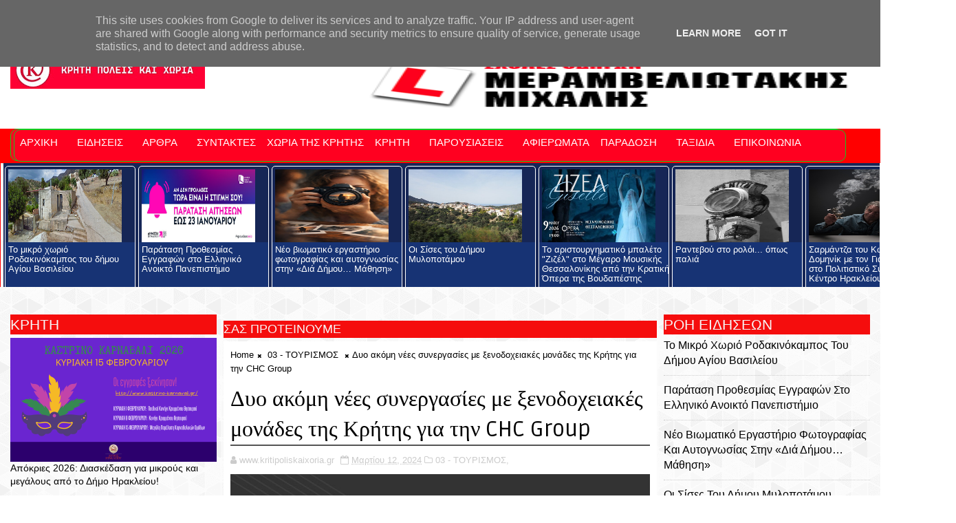

--- FILE ---
content_type: text/html; charset=UTF-8
request_url: https://www.kritipoliskaixoria.gr/2024/03/chc-group.html
body_size: 86674
content:
<!DOCTYPE html>
<html class='v2' dir='ltr' xmlns='http://www.w3.org/1999/xhtml' xmlns:b='http://www.google.com/2005/gml/b' xmlns:data='http://www.google.com/2005/gml/data' xmlns:expr='http://www.google.com/2005/gml/expr'>
<head>
<link href='https://www.blogger.com/static/v1/widgets/335934321-css_bundle_v2.css' rel='stylesheet' type='text/css'/>
<!-- [ Meta Tag SEO ] -->
<include expiration='7d' path='*.css'></include>
<include expiration='7d' path='*.js'></include>
<include expiration='3d' path='*.gif'></include>
<include expiration='3d' path='*.jpeg'></include>
<include expiration='3d' path='*.jpg'></include>
<include expiration='3d' path='*.png'></include>
<meta content='sat, 02 jun 2020 00:00:00 GMT' http-equiv='expires'/>
<meta charset='utf-8'/>
<meta content='width=device-width, initial-scale=1' name='viewport'/>
<meta content='blogger' name='generator'/>
<meta content='text/html; charset=UTF-8' http-equiv='Content-Type'/>
<link href='http://www.blogger.com/openid-server.g' rel='openid.server'/>
<link href='https://www.kritipoliskaixoria.gr/' rel='openid.delegate'/>
<link href='https://www.kritipoliskaixoria.gr/2024/03/chc-group.html' rel='canonical'/>
<title>Δυο ακόμη νέες συνεργασίες με ξενοδοχειακές μονάδες της Κρήτης για την CHC Group - Κρήτη πόλεις και χωριά</title>
<meta content='' name='description'/>
<script type='application/ld+json'>{ "@context": "http://schema.org", "@type": "WebSite", "url": "https://www.kritipoliskaixoria.gr/", "potentialAction": { "@type": "SearchAction", "target": "https://www.kritipoliskaixoria.gr/?q={search_term}", "query-input": "required name=search_term" } }</script>
<meta content='Δυο ακόμη νέες συνεργασίες με ξενοδοχειακές μονάδες της Κρήτης για την CHC Group, Κρήτη πόλεις και χωριά: Δυο ακόμη νέες συνεργασίες με ξενοδοχειακές μονάδες της Κρήτης για την CHC Group, Κρήτη πόλεις και χωριά' name='keywords'/>
<meta content='ΚΡΗΤΗ ΠΟΛΕΙΣ ΚΑΙ ΧΩΡΙΑ' name='description'/>
<meta content='ΚΡΗΤΗ ΠΟΛΕΙΣ ΚΑΙ ΧΩΡΙΑ' name='keywords'/>
<link href='https://www.kritipoliskaixoria.gr/feeds/posts/default' rel='alternate' title='Κρήτη πόλεις και χωριά - Atom' type='application/atom+xml'/>
<link href='https://www.kritipoliskaixoria.gr/feeds/posts/default?alt=rss' rel='alternate' title='Κρήτη πόλεις και χωριά - RSS' type='application/rss+xml'/>
<link href='http://www.blogger.com/feeds/2449899997550442816/posts/default' rel='alternate' title='Κρήτη πόλεις και χωριά - Atom' type='application/atom+xml'/>
<link href='https://blogger.googleusercontent.com/img/a/AVvXsEicL2wFV2_RZKenY_N29-5-4WtKwR5clZvEg3Zdehp62ktP1Y_zdGxie3jBaJkxtH252GYk0aEqp_L4GXOk7J9w-kMP8NLxYIcSjt_J6bwpd6z-p47nCuFvApb9082w0_tzWUD3DUT5rrU_nM2vjyEszdzSj4HthauXnq30_IF13QSRwesf0k_aNVOMiCE=s72-w640-c-h428' rel='image_src'/>
<link href='https://www.kritipoliskaixoria.gr/2024/03/chc-group.html' hreflang='x-default' rel='alternate'/>
<link href='/favicon.ico' rel='icon' type='image/x-icon'/>
<link href='https://plus.google.com/USER-GOOGLE-PLUS/posts' rel='publisher'/>
<link href='https://plus.google.com/USER-GOOGLE-PLUS/about' rel='author'/>
<link href='https://plus.google.com/USER-GOOGLE-PLUS' rel='me'/>
<meta content='CODE-VALIDATION-GOOGLE-WEBMASTER' name='google-site-verification'/>
<meta content='CODE-VALIDATION-BING-WEBMASTER' name='msvalidate.01'/>
<meta content='YOUR-COUNTRY' name='geo.placename'/>
<meta content='YOUR-NAME' name='Author'/>
<meta content='general' name='rating'/>
<meta content='YOUR-COUNTRY-CODE' name='geo.country'/>
<!-- [ Social Media Meta Tag ] -->
<meta content='Δυο ακόμη νέες συνεργασίες με ξενοδοχειακές μονάδες της Κρήτης για την CHC Group' property='og:title'/>
<meta content='https://www.kritipoliskaixoria.gr/2024/03/chc-group.html' property='og:url'/>
<meta content='article' property='og:type'/>
<meta content='Κρήτη πόλεις και χωριά' property='og:site_name'/>
<meta content='https://blogger.googleusercontent.com/img/a/AVvXsEicL2wFV2_RZKenY_N29-5-4WtKwR5clZvEg3Zdehp62ktP1Y_zdGxie3jBaJkxtH252GYk0aEqp_L4GXOk7J9w-kMP8NLxYIcSjt_J6bwpd6z-p47nCuFvApb9082w0_tzWUD3DUT5rrU_nM2vjyEszdzSj4HthauXnq30_IF13QSRwesf0k_aNVOMiCE=w640-h428' property='og:image'/>
<meta content='https://www.facebook.com/PROFILE-LINK' property='article:author'/>
<meta content='https://www.facebook.com/FAN-PAGE-FACEBOOK' property='article:publisher'/>
<meta content='CODE-APPLICATION-FACEBOOK' property='fb:app_id'/>
<meta content='CODE-ADMIN-FACEBOOK' property='fb:admins'/>
<meta content='en_US' property='og:locale'/>
<meta content='en_GB' property='og:locale:alternate'/>
<meta content='id_ID' property='og:locale:alternate'/>
<meta content='summary' name='twitter:card'/>
<meta content='Κρήτη πόλεις και χωριά: Δυο ακόμη νέες συνεργασίες με ξενοδοχειακές μονάδες της Κρήτης για την CHC Group' name='twitter:title'/>
<meta content='USER-TWITTER' name='twitter:site'/>
<meta content='USER-TWITTER' name='twitter:creator'/>
<style id='page-skin-1' type='text/css'><!--
/*
-----------------------------------------------
Blogger Template Style
Name:        Liberty
Author :     http://www.Templatesyard.com
License:     Free Version
----------------------------------------------- */
/* Variable definitions
-----------------------
<Variable name="body.background" description="Background" type="background" color="#FFFFFF" default="$(color) url(http://1.bp.blogspot.com/-0bObXH0-WHI/VmnwwA4dQiI/AAAAAAAACVY/NEHl0xoZ58s/s0-r/bg1.png) repeat fixed top left"/>
<Group description="Main Settings" selector="body">
<Variable name="maincolor" description="Primary Color" type="color" default="#000000" />
<Variable name="darkcolor" description="Primary Text Color" type="color" default="#3d3d3d" />
</Group>
-----------------------
*/
html,body,.section,.widget,div,span,applet,object,iframe,h1,h2,h3,h4,h5,h6,p,blockquote,pre,a,abbr,acronym,address,big,cite,code,del,dfn,em,font,img,ins,kbd,q,s,samp,small,strike,strong,sub,sup,tt,var,dl,dt,dd,ol,ul,li,fieldset,form,label,legend,table,caption,tbody,tfoot,thead,tr,th,td,figure{margin:0;padding:0}html{overflow-x:hidden}a{text-decoration:none;color:#000}article,aside,details,figcaption,figure,footer,header,hgroup,menu,nav,section{display:block}table{border-collapse:separate;border-spacing:0}caption,th,td{text-align:left;font-weight:normal}blockquote:before,blockquote:after,q:before,q:after{content:""}.quickedit,.home-link{display:none}blockquote,q{quotes:"" ""}sup{vertical-align:super;font-size:smaller}code{font-family:'Courier New', Courier, monospace;font-size:12px;color:#272727}::selection{background:transparent;text-shadow:#000 0 0 2px}::-moz-selection{background:transparent;text-shadow:#000 0 0 2px}::-webkit-selection{background:transparent;text-shadow:#000 0 0 2px}::-o-selection{background:transparent;text-shadow:#000 0 0 2px}a img{border:none}ol,ul{padding:0;margin:0;text-align:left}ol li{list-style-type:decimal;padding:0 0 5px}ul li{list-style-type:disc;padding:0 0 5px}ul ul,ol ol{padding:0}.section,.widget,.widget ul{margin:0;padding:0}#navbar-iframe,.navbar,.Attribution,.post-author-widget,.post-author-social{height:0px;visibility:hidden;display:none}.feed-links,.post-footer-line.post-footer-line-1,.post-footer-line.post-footer-line-2,.post-footer-line.post-footer-line-3{display:none}.item-control{display:none !important}h2.date-header,h4.date-header{display:none;margin:1.5em 0 .5em}h1,h2,h3,h4,h5,h6{font-family:Ruda;font-weight:400;color:#2e2e2e}blockquote{padding:8px;background-color:#faebbc;border-top:1px solid #e1cc89;border-bottom:1px solid #e1cc89;margin:5px;background-image:url(//1.bp.blogspot.com/-siy6EKYCLtM/U6X4AdKrr0I/AAAAAAAANDs/HCjRvuedDro/s1600/openquote1.gif);background-position:top left;background-repeat:no-repeat;text-indent:23px}blockquote p{display:block;background-image:url(//3.bp.blogspot.com/-UjppXQI-ww0/U6X4IpheNiI/AAAAAAAAND0/PJhRvvhAWGU/s1600/closequote1.gif);background-repeat:no-repeat;background-position:bottom right}img{max-width:100%;vertical-align:middle;border:0}.widget iframe,.widget img{max-width:100%}.status-msg-border{border:1px solid #ff545a;background:#000000}.status-msg-body{color:#FF0000;font-family:Ruda;letter-spacing:0px;font-weight:400}*{outline:0;transition:all .2s ease;-webkit-transition:all .2s ease;-moz-transition:all .2s ease;-o-transition:all .2s ease}body{color:#2e2e2e;font-family:'Open Sans', sans-serif;font-size:14px;font-weight:normal;line-height:21px;background:#FFFFFF url(//1.bp.blogspot.com/-0bObXH0-WHI/VmnwwA4dQiI/AAAAAAAACVY/NEHl0xoZ58s/s0-r/bg1.png) repeat fixed top left}#body-wrapper{max-width:100%;margin:0 auto;background-color:#FFF;box-shadow:0 0 5px RGBA(0, 0, 0, 0.2)}.body-row{width:1250px}#content-wrapper{margin:0 auto;padding:20px 0 40px;overflow:hidden}#main-wrapper{float:left;width:68%;max-width:650px;padding:0 10px;box-sizing:border-box}#sidebar-wrapper{float:right;width:30%;max-width:300px}#sidebar-wrapper1{float:left;width:30%;max-width:300px}.top-bar{background:#FF0000}.top-bar-wrapper{position:relative;min-height:40px;color:#aaaaaa;margin:0 auto}.top-bar-social{float:right;padding:5px 0}.top-bar-social li{display:inline;padding:0;float:left;margin-right:5px}.top-bar-social .widget ul{padding:0}.top-bar-social .LinkList ul{text-align:center;margin:0 20px 0 0}.top-bar-social #social a{display:block;width:30px;height:30px;line-height:30px;font-size:15px;color:#eeeeee;transition:background 0.3s linear;-moz-transition:background 0.3s linear;-webkit-transition:background 0.3s linear;-o-transition:background 0.3s linear}.top-bar-social #social a:before{display:inline-block;font:normal normal normal 22px/1 FontAwesome;font-size:inherit;font-style:normal;font-weight:400;-webkit-font-smoothing:antialiased;-moz-osx-font-smoothing:grayscale}.top-bar-social .bloglovin:before{content:"\f004"}.top-bar-social .facebook:before{content:"\f09a"}.top-bar-social .twitter:before{content:"\f099"}.top-bar-social .gplus:before{content:"\f0d5"}.top-bar-social .rss:before{content:"\f09e"}.top-bar-social .youtube:before{content:"\f167"}.top-bar-social .skype:before{content:"\f17e"}.top-bar-social .stumbleupon:before{content:"\f1a4"}.top-bar-social .tumblr:before{content:"\f173"}.top-bar-social .vine:before{content:"\f1ca"}.top-bar-social .stack-overflow:before{content:"\f16c"}.top-bar-social .linkedin:before{content:"\f0e1"}.top-bar-social .dribbble:before{content:"\f17d"}.top-bar-social .soundcloud:before{content:"\f1be"}.top-bar-social .behance:before{content:"\f1b4"}.top-bar-social .digg:before{content:"\f1a6"}.top-bar-social .instagram:before{content:"\f16d"}.top-bar-social .pinterest:before{content:"\f0d2"}.top-bar-social .delicious:before{content:"\f1a5"}.top-bar-social .codepen:before{content:"\f1cb"}.top-bar-social ul#social a:hover{color:#000000;opacity:1}.top-bar-menu{float:left}.top-menu ul{overflow:hidden;list-style:none;padding:0;margin:0}.top-menu ul li{float:left;display:inline-block;list-style:none;padding:0}.top-menu ul li a{padding:10px 16px;display:block;border:none !important;text-decoration:none;line-height:inherit;font-size:14px;font-weight:normal;color:#eeeeee;text-transform:capitalize;font-family:Ruda}.top-menu ul li a:hover{color:#000000}#search-bar{position:absolute;right:0;top:0}.header-search{color:#fff;position:absolute;top:5px;right:0}.header-search i{font-style:normal;font-size:13px;cursor:pointer}.header-search .fa-times.active,.fa-search{display:inline-block}.header-search .fa-times,.fa-search.active{display:none}.search-form{display:none;position:absolute;top:35px;right:0;z-index:9999;transition:none}.search-form input{border:0;background-color:#000000;height:36px;text-indent:5px;color:#fff}.search-form button{border:none;border-radius:3px;color:#ffffff;cursor:pointer;font-size:14px;height:36px;width:36px;position:relative;background:#ff6644}.iconheader{position:relative;float:right}.iconheader a i{font-size:18px;line-height:80px;margin-left:10px;color:#999}.iconheader a i:hover{color:#E80007}.header-wrap{background:#fff}#header-wrappers{color:#fff;padding:30px 0;margin:0 auto}#header-inner{background-position:left;background-repeat:no}.headerleft img{height:auto;max-height:100%;margin:0}.headerleft h1,.headerleft h1 a,.headerleft h1 a:hover,.headerleft h1 a:visited{font-family:'Bungee Inline', cursive;color:#FF0000;font-size:52px;font-weight:normal;line-height:1.2em;margin:0;padding:0 0 5px;text-decoration:none;text-transform:uppercase;letter-spacing:1px}.headerleft h3{font-weight:400;margin:0;padding:0}.headerleft .description{color:#666;margin:0;padding:0 0 10px;text-transform:capitalize;text-align:center;text-indent:0;letter-spacing:1px}.headerleft{float:left;margin:0;padding:0;width:auto}.headerright{float:right;margin:0;padding:1px 0 0;width:730px}.headerleft .description span{border-top:1px solid rgba(241, 241, 241, 0.25);padding:5px 0 0}.selectnav{display:none}.tm-menu{font-weight:400;margin:0 auto;height:50px;background:#FF0000}ul#nav1{list-style:none;margin:0;padding:0}#menu .widget{display:none}#menu{height:50px;position:relative;text-align:center;z-index:15;margin:0 auto;padding-right:50px}.menu-wrap{margin:0 auto;position:relative}#menu ul > li{position:relative;vertical-align:middle;display:inline-block;padding:0;margin:0}#menu ul > li > a{color:#fff;font-size:14px;font-weight:600;line-height:50px;display:inline-block;text-transform:uppercase;text-decoration:none;letter-spacing:1px;margin:0;padding:0 12px;font-family:Ruda}#menu ul > li > ul > li:first-child > a{padding-left:12px}#menu ul > li > ul{position:absolute;background:#4d4d4d;top:100%;left:0;min-width:180px;padding:0;z-index:99;margin-top:0;visibility:hidden;opacity:0;-webkit-transform:translateY(10px);-moz-transform:translateY(10px);transform:translateY(10px)}#menu ul > li > ul > li > ul{position:absolute;top:0;left:180px;width:180px;background:#5d5d5d;z-index:99;margin-top:0;margin-left:0;padding:0;border-left:1px solid #6d6d6d;visibility:hidden;opacity:0;-webkit-transform:translateY(10px);-moz-transform:translateY(10px);transform:translateY(10px)}#menu ul > li > ul > li{display:block;float:none;text-align:left;position:relative;border-bottom:1px solid;border-top:none;border-color:#8d8d8d}#menu ul > li > ul > li:last-child{border:0}#menu ul li:after{content:"|";display:block;position:absolute;margin:auto;top:-20px;right:-5px;bottom:0;width:8px;height:8px;text-align:center;font-weight:400;font-size:20px;text-rendering:auto;-webkit-font-smoothing:antialiased;-moz-osx-font-smoothing:grayscale;color:#5c5c5c}#menu ul li.parent ul li:after,#menu ul li:last-child:after{display:none}#menu ul > li:hover{background-color:#000000}#menu ul > li > ul > li a{font-size:11px;display:block;color:#fff;line-height:35px;text-transform:uppercase;text-decoration:none;margin:0;padding:0 12px;border-right:0;border:0}#menu ul > li.parent > a:after{content:'\f107';font-family:FontAwesome;float:right;margin-left:5px}#menu ul > li:hover > ul,#menu ul > li > ul > li:hover > ul{opacity:1;visibility:visible;-webkit-transform:translateY(0);-moz-transform:translateY(0);transform:translateY(0)}#menu ul > li > ul > li.parent > a:after{content:'\f105';float:right}.ty-ran-yard{position:absolute;right:0;top:0;z-index:99}.ty-ran-yard span{list-style:none}.ty-ran-yard a.ran-sym{background-color:#000000;cursor:pointer;display:block;height:50px;text-align:center;position:relative;right:0;top:0;width:50px;border-radius:0;box-sizing:border-box}.ty-ran-yard a.ran-sym:hover{background-color:#6d6d6d}.ty-ran-yard a.ran-sym:before{color:#fff;content:'\f074';font-family:FontAwesome;font-size:16px;text-rendering:auto;-webkit-font-smoothing:antialiased;-moz-osx-font-smoothing:grayscale;line-height:50px}.news-tick-bar{margin:10px 0 0;width:auto}.ticker .title{float:left;height:40px;font-size:15px;color:#fff;line-height:40px;font-weight:400;overflow:hidden;padding:0 10px;background:#000000;font-family:Bungee inline}.ticker .title .fa{margin-right:10px;background:#fff;padding:5px 6px;border-radius:100%;color:#000000}.ticker .widget-content{height:40px;box-sizing:border-box;overflow:hidden;padding:0 4px;border:1px solid rgba(14, 185, 117, 0.22)}.ticker .widget-content li{float:left;margin-left:30px;display:inline-block;height:38px;line-height:38px;padding:0}.ticker .widget{height:40px;overflow:hidden;background-color:#f7f7f7}.tk-thumb{float:left;margin:4px 10px 0 0}.tk-img{position:relative;display:block;width:35px;height:30px;overflow:hidden}.ticker .post-tag{display:inline-block;background-color:#000000;color:#fff;margin-right:10px;font-weight:400;border-radius:2px;height:18px;line-height:18px;padding:0 6px;font-size:10px;text-transform:uppercase;position:relative;margin-top:10px;float:left}.ticker .tyard-title{font-size:14px;font-weight:400;display:inline-block}.ticker .tyard-title a{color:#FF0000}.ticker .tyard-title a:hover{color:#000000}.tickercontainer,.tickercontainer .mask,ul.newsticker{-webkit-transition:all 0 linear;-moz-transition:all 0 linear;-o-transition:all 0 linear;transition:all 0 linear;list-style:none;margin:0}.tickercontainer{margin:0;padding:0;overflow:hidden}.tickercontainer .mask{position:relative;overflow:hidden}.newsticker{position:relative;list-style-type:none;margin:0;padding:0}ul.newsticker{-webkit-transition:all 0s linear;-moz-transition:all 0s linear;-o-transition:all 0s linear;transition:all 0s linear;position:relative;list-style-type:none;margin:0;padding:0}.tickeroverlay-left{display:none}.tickeroverlay-right{display:none}.sidebar .widget{margin-bottom:20px;position:relative}.sidebar h2{position:relative;overflow:hidden;margin:0;font-size:18px;vertical-align:middle;padding:0 0 10px 0;border-bottom:1px solid rgba(0,0,0,.1);font-weight:700}.sidebar h2:after{content:'';display:inline-block;position:absolute;height:15px;top:0;margin:3px 0 12px 10px;width:100%;background:url(//4.bp.blogspot.com/-R2WTW6O9E1o/VX7dqIGT1eI/AAAAAAAACc4/pyvQDMMLX3E/s1600/repeat-bg.png)repeat}.sidebar ul,.sidebar li{list-style-type:none;margin:0;padding:0}.sidebar .widget-content{padding:10px 0}.menu-tab li a,.sidetabs .section{transition:all 0s ease;-webkit-transition:all 0s ease;-moz-transition:all 0s ease;-o-transition:all 0s ease;-ms-transition:all 0s ease}.menu-tab{display:flex;clear:both;padding:0;margin:0}.sidetabs .widget h2{display:none}.menu-tab li{width:33.3%;float:left;display:inline-block;padding:0;position:relative}.menu-tab li.active:after{content:"";border-top:10px solid #000000;border-left:10px solid transparent;border-right:10px solid transparent;position:absolute;bottom:-8px;left:14px}.menu-tab li a{font-family:Ruda;height:32px;text-align:center;padding:0;font-weight:400;display:block;color:#fff;background-color:#FF0000;font-size:14px;line-height:32px;letter-spacing:1.5px;text-transform:uppercase}.menu-tab li.active a{color:#fff;background-color:#000000}.menu-tab li{display:none}.hide-tab{display:inline-block !important}#tabside3{margin-bottom:15px}.sidetabs .widget-content{padding:15px 0 0}.tyard-wrapper{margin:0 0 10px}.preload{opacity:0}.comload{opacity:1}.tyard .ty-first{width:100%;position:relative;float:none;margin-bottom:10px;box-sizing:border-box;overflow:hidden}.tyard .ty-feat-image{width:100%;position:relative;overflow:hidden}.tyard .ty-first .tyard-thumb,.tyard .ty-img{height:300px}.templatesyard .ty-first .tyard-thumb{position:relative;width:100%;height:200px}.tyard-thumb{overflow:hidden}.tyard .ty-first .tyard-thumb,.tyard .ty-img{height:300px !important}.templatesyard .ty-img{width:100%;height:200px;position:relative;display:block}.ty-first .ty-img:after{content:no-close-quote;position:absolute;left:0;bottom:0;width:100%;height:151px;background:url(//3.bp.blogspot.com/-LnvazGBvKh8/VskckSkmzxI/AAAAAAAAC4s/erEgI6A_ih4/s1600-r/metabg.png) repeat-x;opacity:.8}.templatesyard .ty-feat .ty-rest .yard-img:after{content:no-close-quote;position:absolute;left:0;bottom:0;width:100%;height:110px;background:url(//3.bp.blogspot.com/-LnvazGBvKh8/VskckSkmzxI/AAAAAAAAC4s/erEgI6A_ih4/s1600-r/metabg.png) repeat-x;opacity:.8}.ty-first .tyard-thumb .yard-label{position:absolute;top:15px;left:15px;z-index:2}.ty-first .tyard-thumb .yard-label a{background:#000000;color:#fff;text-transform:uppercase;height:20px;line-height:20px;display:inline-block;padding:0 6px;font-size:11px;font-weight:400;border-radius:2px}.tyard .ty-first .ty-con-yard,.column .ty-first .ty-con-yard{position:absolute;bottom:0;width:100%;z-index:2;padding:15px;box-sizing:border-box}.tyard .ty-first .ty-con-yard .tyard-title a,.column .ty-first .ty-con-yard .tyard-title a{display:block;font-size:19px;color:#fff;font-weight:400;line-height:1.4em;margin-bottom:5px}.ty-con-yard .yard-auth-ty,.ty-con-yard .ty-time{color:#ccc}.recent-summary{display:block;color:#ccc;padding:10px 0}.tyard .ty-feat .ty-rest{overflow:hidden;float:left;width:50%;padding:0;position:relative;box-sizing:border-box}.tyard .ty-feat .ty-rest:last-child{padding-left:1%}.templatesyard .ty-feat .ty-rest .tyard-thumb{width:100%;height:140px;vertical-align:middle}.templatesyard .ty-feat .ty-rest .yard-img{width:100%;height:140px;position:relative;display:block}.tyimg-lay{position:absolute;left:0;top:0;z-index:1;width:100%;height:100%;background-color:rgba(40,35,40,0.05)}.templatesyard .ty-feat .ty-rest .yard-tent-ty{position:absolute;bottom:0;width:100%;z-index:2;padding:15px;box-sizing:border-box}.tyard .ty-rest .yard-tent-ty .tyard-title{overflow:hidden;line-height:0;margin:0 0 2px;padding:0}.tyard .ty-rest .yard-tent-ty .tyard-title a{color:#fff;font-weight:400;font-size:13px;line-height:1.5em}.breadcrumbs .fa-times:before{margin:0 5px}.breadcrumbs{margin:0;font-size:13px;padding:0}.breadcrumbs i{color:#000000;font-size:8px !important}.breadcrumbs span a.bhome{color:#000000}.breadcrumbs span,.breadcrumbs span a{color:#000}.breadcrumbs span a:hover{color:#000000}article{padding:0;overflow:hidden}.post-outer{padding:0 0 20px 0}.post{display:block;overflow:hidden;word-wrap:break-word;background:#ffffff}.item .post-head{position:relative;margin:10px 0;border-bottom:2px solid #eee}.post-head h1{color:#000;font-size:32px;font-weight:400;line-height:44px;border-bottom:2px solid #555;display:inline-block;position:relative;top:2px}.post h2{margin-bottom:12px;line-height:37px;font-size:22px;font-weight:700}.post h2 a{color:#000;letter-spacing:1px}.post h2{margin:0 0 10px;padding:0}.retitle h2{margin:8px 0;display:block}.post-body{margin:0px;padding:10px;font-size:14px;line-height:26px;box-sizing:border-box}.post-home-image{float:left;width:270px;height:182px;margin-right:20px;position:relative}.post-home-image .post-thumb{width:100%;height:182px;position:relative;display:block;overflow:hidden}.post-home-image .post-thumb a{width:100%;height:182px;display:block;transition:all .3s ease-out !important;-webkit-transition:all .3s ease-out !important;-moz-transition:all .3s ease-out !important;-o-transition:all .3s ease-out !important}.index .post-labels,.archive .post-labels{position:absolute;top:10px;left:10px;padding:8px 12px 6px;background:#000000;color:#fff;font-size:12px;text-transform:uppercase;display:inline-block;z-index:9}.index .post-labels a,.archive .post-labels a{color:#fff}.date-header{color:#bdbdbd;display:block;font-size:12px;font-weight:400;line-height:1.3em;margin:0 !important;padding:0}.date-header a{color:#bdbdbd}.date-header .read-more{background:#FF0000;padding:5px 12px !important;display:inline-block;vertical-align:middle;margin:10px 0 0;font-size:12px;text-transform:capitalize;border-radius:2px;color:#f7f7f7;font-weight:bold;white-space:nowrap;font-family:Ruda}.read-more:hover{background:#000000;color:#fff}.post-header{padding:10px;margin-bottom:10px}#meta-post{border-top:1px solid #f5f5f5;border-bottom:1px solid #f5f5f5;padding:5px 0}.post-meta{color:#bdbdbd;display:block;font-size:13px;font-weight:400;line-height:21px;margin:0;padding:0}.post-meta a,.post-meta i{color:#CBCBCB}.post-timestamp{margin-left:5px}.resumo{margin-top:10px;color:#919191}.resumo span{display:block;font-size:15px;line-height:25px;text-align:justify}.post-body img{max-width:100%;padding:10px 0;position:relative;margin:0 auto}.post h3{font-size:18px;margin-top:20px;margin-bottom:10px;line-height:1.1}.second-meta{display:none}.comment-link{white-space:normal}#blog-pager{clear:both;text-align:center;padding:15px 0;background:#ffffff;color:#4d4d4d}.displaypageNum a,.showpage a,.pagecurrent,.blog-pager-older-link,.blog-pager-newer-link{padding:5px 13px;margin-right:8px;color:#fff;background-color:#FF0000;border:1px solid #2d2d2d;display:inline-block;line-height:20px;-moz-border-radius:2px;-webkit-border-radius:2px;border-radius:2px;margin-top:10px}.displaypageNum a:hover,.showpage a:hover,.pagecurrent,.blog-pager-older-link:hover,.blog-pager-newer-link:hover{background:#000000;border:1px solid #1bcdda;text-decoration:none;color:#fff}.showpageOf{display:none !important;overflow:hidden}#blog-pager .pages{margin:10px 0;border:none}.item .post-footer .label-head .label-title{color:#fff;padding:3px 8px;font-size:13px;background-color:#000000}.item .post-footer .label-head a{color:#fff;padding:3px 8px;font-size:13px;background-color:#FF0000}.ty-post-share{margin:10px 0 0;font-size:12px;padding:0}.ty-post-share ul{padding:0;overflow:hidden;list-style:none}.ty-post-share li{display:block;float:left;width:25%;text-align:center}.ty-post-share li.ty-twitter a{background:#4b96d7}.ty-post-share li.ty-facebook a{background:#2a3e8c}.ty-post-share li.ty-pinterest a{background:#ae0000}.ty-post-share a{display:block;width:100%;font-size:12px;padding:1em;color:#fff;background:#000;font-weight:bold;text-transform:uppercase;letter-spacing:1px}.ty-post-share a .fa{font-size:18px;margin-right:15px}.ty-author-box{border:1px solid #f2f2f2;background:#f8f8f8;overflow:hidden;padding:10px;margin:10px 0}.ty-author-box img{float:left;margin-right:10px;object-fit:cover}.ty-author-box p{padding:0;-webkit-margin-before:0;-webkit-margin-after:0}.ty-author-box b{font-family:Ruda;font-weight:700;font-style:normal;letter-spacing:1px;font-size:20px}.ty-author-box ul{overflow:hidden;padding:0;margin:6px}.ty-author-box ul li:first-child{margin-left:0}.ty-author-box ul li{float:left;margin-left:7px;text-align:center;font-size:.875rem;border-radius:3px;list-style-type:none;padding:0}.ty-author-box ul li a{display:block;padding:8px 10px;background:#eee}.ty-author-box ul li a:hover{background:#000000;color:#fff}#related-posts{margin-bottom:10px;display:flex;margin-top:10px}#related-posts .related-text{display:none}.related li{width:32%;position:relative;overflow:hidden;float:left;display:block;box-sizing:border-box;margin:0 0 0 2%;padding:0}.related li:first-child,.related li:nth-child(4){margin-left:0}.related li h3{margin-top:0}.related-thumb{width:100%;height:120px;overflow:hidden;border-radius:2px}.related li .related-img{width:100%;height:120px;display:block;transition:all .3s ease-out !important;-webkit-transition:all .3s ease-out !important;-moz-transition:all .3s ease-out !important;-o-transition:all .3s ease-out !important}.related li .related-img:hover{-webkit-transform:scale(1.1) rotate(-1.5deg) !important;-moz-transform:scale(1.1) rotate(-1.5deg) !important;transform:scale(1.1) rotate(-1.5deg) !important;transition:all .3s ease-out !important;-webkit-transition:all .3s ease-out !important;-moz-transition:all .3s ease-out !important;-o-transition:all .3s ease-out !important}.related-title a{font-size:15px;line-height:1.35em;padding:10px 5px 10px 0;font-weight:400;color:#010101;display:block}.related-title a:hover{color:#777;text-decoration:underline}.comment-form{overflow:hidden}iframe.blogger-iframe-colorize,iframe.blogger-comment-from-post{height:283px !important}.comments-title{position:relative;clear:both;z-index:1;margin:0;line-height:33px}.comments-title h2{display:inline-block;position:relative;background-color:#fff;color:#1c1c1c;font-size:18px;letter-spacing:-.4px;text-transform:uppercase;font-weight:700;z-index:1;margin:0;padding-right:15px}.comments-title:after{content:"";position:absolute;z-index:0;top:14px;left:0;width:100%;height:5px;background-color:#F5F5F5}.comments{clear:both;margin:0;color:#1c1c1c;background:#ffffff;padding:10px 0}.comments h4{color:#000;font-size:14px;padding:5px 20px;font-weight:700;letter-spacing:1.5px;text-transform:Uppercase;position:relative;text-align:center;background:#ffffff;z-index:1;margin-bottom:15px}.comments h4:after{content:'';position:absolute;bottom:0;left:50%;width:40px;height:2px;background:#000;margin-left:-20px}.comments .comments-content{margin:0;padding:0}.comments .comments-content .comment{margin-bottom:0;padding-bottom:8px}.comments .comments-content .comment:first-child{padding-top:0}.facebook-tab,.fb_iframe_widget_fluid span,.fb_iframe_widget iframe{width:100% !important}.comments .item-control{position:static}.comments .avatar-image-container{float:left;overflow:hidden;position:absolute}.comments .avatar-image-container,.comments .avatar-image-container img{height:45px;max-height:45px;width:45px;max-width:45px;border-radius:0}.comments .comment-block{overflow:hidden;padding:0 0 10px}.comments .comment-block,.comments .comments-content .comment-replies{margin-left:60px;margin-top:0}.comments .comments-content .inline-thread{padding:0}.comments .comment-actions{float:left;width:100%;position:relative;margin:0}.comments .comments-content .comment-header{font-size:14px;display:block;overflow:hidden;clear:both;margin:0 0 3px;padding:0 0 5px;border-bottom:1px dotted #f5f5f5}.comments .comments-content .user{font-style:normal;font-weight:500;display:block;font-size:16px}.comments .comments-content .icon.blog-author{display:none}.comments .comments-content .comment-content{float:left;text-align:left;font-size:13px;line-height:1.4em;color:#656565}.comments .comment .comment-actions a{margin-right:5px;padding:2px 5px;color:#fff;font-weight:400;background-color:#000;font-size:10px}.comments .comment .comment-actions a:hover{color:#fff;background-color:#000000;text-decoration:none}.comments .comments-content .datetime{color:#999;float:left;font-size:11px;position:relative;font-style:italic;margin:2px 0 0;display:block}.comments .comments-content .datetime:before{content:'\f017';font-family:fontawesome;font-style:normal;margin-right:3px}.comments .comments-content .comment-header a{color:inherit}.comments .comments-content .comment-header a:hover{color:#000000}.comments .thread-toggle{margin-bottom:4px}.comments .thread-toggle .thread-arrow{height:7px;margin:0 3px 2px 0}.comments .thread-expanded{padding:8px 0 0}.comments .comments-content .comment-thread{margin:0}.comments .continue a{padding:0 0 0 60px;font-weight:400}.comments .comments-content .loadmore.loaded{margin:0;padding:0}.comments .comment-replybox-thread{margin:0}.blogger-tab{display:block}.cmm-tabs .content-tab{background-color:transparent;padding:0}.cmm-tabs-header{margin-bottom:10px;border-bottom:2px solid #eee;position:relative}.cmm-tabs-header h3{display:inline-block;font-size:18px;margin:0;border-bottom:2px solid #777;color:#010101;top:2px;font-weight:500;padding-bottom:2px}.cmm-tabs-header h3 h9{display:none}.cmm-tabs-header .wrap-tab a{height:auto;line-height:1.2em;padding:8px 5px;display:block;text-align:center}.cmm-tabs-header .wrap-tab li{float:left;width:33%;padding:0}.facebook-tab,.fb_iframe_widget_fluid span,.fb_iframe_widget iframe{width:100% !important}.cmm-tabs.simplyTab .content-tab{background-color:transparent;padding:0;margin-top:20px}.cmm-tabs.simplyTab .wrap-tab li a{text-transform:uppercase;color:#FFF;font-weight:500;background-color:#FF0000;font-size:12px}.cmm-tabs.simplyTab .wrap-tab li a.activeTab{background-color:#000000;color:#fff}.cmm-tabs.simplyTab .wrap-tab li{margin:0;list-style:none}.wrap-tab{list-style:none}.content-tab{transition:all .0s ease;-webkit-transition:all .0s ease;-moz-transition:all .0s ease;-o-transition:all .0s ease}#lower{margin:auto;padding:0px 0px 10px 0px;width:100%;background:#FF0000;border-bottom:1px solid #222222}#lower-wrapper{margin:auto;padding:20px 0px 20px 0px}#lowerbar-wrapper{float:left;margin:0px 5px auto;padding-bottom:20px;width:32%;text-align:justify;color:#ddd;line-height:1.6em;word-wrap:break-word;overflow:hidden;max-width:375px}.lowerbar{margin:0;padding:0}.lowerbar .widget{margin:0;padding:10px 20px 0px 20px;box-sizing:border-box}.lowerbar h2{position:relative;overflow:hidden;margin:0;font-size:18px;vertical-align:middle;padding:0 0 10px 0;border-bottom:1px solid rgba(0, 200, 215, 0.18);font-weight:700;color:#fff;clear:both}.lowerbar h2:after{content:'';display:inline-block;position:absolute;height:15px;top:0;margin:3px 0 12px 10px;width:100%;background:url(//4.bp.blogspot.com/-R2WTW6O9E1o/VX7dqIGT1eI/AAAAAAAACc4/pyvQDMMLX3E/s1600/repeat-bg.png)repeat}.lowerbar ul{margin:0 auto;padding:0;list-style-type:none}.lowerbar li{display:block;line-height:1.6em;margin-left:0 !important;list-style-type:none}.lowerbar li a{text-decoration:none;color:#DBDBDB}.lowerbar li a:hover{text-decoration:none}.lowerbar li:hover{display:block}.lowerbar .PopularPosts ul li a,.lowerbar,.lowerbar .ty-bonus .ty-bonos-entry a,.lowerbar .tyard-komet a{color:#fff}.lowerbar .PopularPosts .widget-content ul li{border-bottom:1px solid rgb(51, 51, 51);border-top:0}.lowerbar .ty-bonus .ty-wow{border-bottom:1px solid rgb(51, 51, 51);border-top:0}.lowerbar .PopularPosts .widget-content ul li:last-child{border:0}.lowerbar .widget-content{padding:10px 0}#ty_footer{background:#2d2d2d;color:#fff;font-weight:300;padding:15px 0px}.ty-copy-container{margin:0 auto;overflow:hidden}.ty_footer_copyright a{color:#fff}.ty_footer_copyright{text-align:left;display:inline-block;line-height:30px}.bottom-bar-social{float:right;padding:0 0}.bottom-bar-social li{display:inline;padding:0;float:left;margin-right:5px}.bottom-bar-social .widget ul{padding:0}.bottom-bar-social .LinkList ul{text-align:center}.bottom-bar-social #social a{display:block;width:30px;height:30px;line-height:30px;font-size:15px;color:#fff}.bottom-bar-social #social a:before{display:inline-block;font:normal normal normal 22px/1 FontAwesome;font-size:inherit;font-style:normal;font-weight:400;-webkit-font-smoothing:antialiased;-moz-osx-font-smoothing:grayscale}.bottom-bar-social .bloglovin:before{content:"\f004"}.bottom-bar-social .facebook:before{content:"\f09a"}.bottom-bar-social .twitter:before{content:"\f099"}.bottom-bar-social .gplus:before{content:"\f0d5"}.bottom-bar-social .rss:before{content:"\f09e"}.bottom-bar-social .youtube:before{content:"\f167"}.bottom-bar-social .skype:before{content:"\f17e"}.bottom-bar-social .stumbleupon:before{content:"\f1a4"}.bottom-bar-social .tumblr:before{content:"\f173"}.bottom-bar-social .vine:before{content:"\f1ca"}.bottom-bar-social .stack-overflow:before{content:"\f16c"}.bottom-bar-social .linkedin:before{content:"\f0e1"}.bottom-bar-social .dribbble:before{content:"\f17d"}.bottom-bar-social .soundcloud:before{content:"\f1be"}.bottom-bar-social .behance:before{content:"\f1b4"}.bottom-bar-social .digg:before{content:"\f1a6"}.bottom-bar-social .instagram:before{content:"\f16d"}.bottom-bar-social .pinterest:before{content:"\f0d2"}.bottom-bar-social .delicious:before{content:"\f1a5"}.bottom-bar-social .codepen:before{content:"\f1cb"}.bottom-bar-social ul#social a:hover{color:#000000;opacity:1}select#BlogArchive1_ArchiveMenu{width:100%;padding:10px;border-color:#777}#adwidegt1 .widget,#adwidegt2 .widget,#adwidegt3 .widget{width:728px;max-height:90px;padding:0;max-width:100%;box-sizing:border-box;display:none}#adwidegt1 .widget{margin:15px auto 10px !important;display:block !important}#adwidegt2 .widget{margin:15px auto 0 !important}#adwidegt1 .widget h2,#adwidegt2 .widget h2,#adwidegt3 .widget h2{display:none;visibility:hidden}.ads-posting{margin:10px 0 0}.post-footer .ads-posting{margin:15px 0 0}.contact-form-name,.contact-form-email,.contact-form-email-message,.contact-form-widget{max-width:none}.contact-form-name,.contact-form-email,.contact-form-email-message{background-color:#EBEBEB;border:1px solid #ccc}.contact-form-button-submit{max-width:none;width:100%;height:35px;border:0;background-image:none;background-color:#000000 !important;cursor:pointer;font-style:normal;font-weight:400}.contact-form-name:focus,.contact-form-email:focus,.contact-form-email-message:focus{border:0;box-shadow:none}.contact-form-name:hover,.contact-form-email:hover,.contact-form-email-message:hover{border:0}.contact-form-button-submit:hover{background-color:#303030;background-image:none;border:0}.sidebar .FollowByEmail > h3.title,.sidebar .FollowByEmail .title-wrap{margin-bottom:0}#FollowByEmail1{clear:both}.FollowByEmail td{width:100%;float:left;box-sizing:border-box}.FollowByEmail .follow-by-email-inner .follow-by-email-submit{margin-left:0;width:100%;border-radius:0;height:30px;font-size:11px;color:#fff;background-color:#000000;font-family:Ruda;text-transform:uppercase;font-weight:700;letter-spacing:1px}.FollowByEmail .follow-by-email-inner .follow-by-email-submit:hover{background-color:#000}.FollowByEmail .follow-by-email-inner .follow-by-email-address{padding-left:10px;height:30px;border:1px solid #FFF;margin-bottom:5px;box-sizing:border-box;font-size:11px;font-family:inherit}.FollowByEmail .follow-by-email-inner .follow-by-email-address:focus{border:1px solid #FFF}.FollowByEmail .widget-content{background-color:#2b2b2b;box-sizing:border-box;padding:10px}.lowerbar .FollowByEmail .widget-content{margin-top:10px}.FollowByEmail .widget-content:before{content:"Enter your email address to subscribe to this blog and receive notifications of new posts by email.";font-size:14px;color:#f2f2f2;line-height:1.4em;margin-bottom:5px;display:block;padding:0 2px}.ty-bonus .ty-wow{overflow:hidden;border-bottom:1px solid #F5F5F5;padding:10px 0}.ty-bonus .ty-wow:first-child{padding-top:0}.ty-bonus .ty-wow:last-child{border-bottom:none}.ty-bonus .ty-thumb-bonos{position:relative;float:left;margin:0 !important;width:80px;height:60px;overflow:hidden;display:block;vertical-align:middle}.ty-bonus .ty-bonus-con{padding-left:10px;display:table-cell}.ty-bonus .ty-bonos-entry{overflow:hidden;line-height:0;margin:0 0 2px;padding:0}.ty-bonus .ty-bonos-entry a{color:#FF0000;font-weight:400;font-size:13px;line-height:1.5em}.ty-bonus .ty-bonos-entry a:hover{color:#000000}.ty-bonus .ty-thumb-bonos:hover .tyimg-lay{background-color:rgba(40, 35, 40, 0.3)}.yard-auth-ty{margin-right:10px}.yard-auth-ty::before{content:'\f007';font-family:fontawesome;color:#bbb;margin-right:5px}.yard-auth-ty,.ty-time{color:#bdbdbd;font-size:12px;font-weight:400}.ty-time:before{content:'\f133';font-family:fontawesome;color:#bbb;margin-right:5px}.sidebar .PopularPosts .widget-content ul li:first-child,.sidebar .ty-bonus .ty-wow:first-child{padding-top:0;border-top:0}.sidebar .PopularPosts .widget-content ul li:last-child,.sidebar .ty-bonus .ty-wow:last-child{padding-bottom:0}.tyard-komet .ty-komet .ty-komet-tar{position:relative;overflow:hidden;padding:0;width:55px;height:55px;float:left;margin:0 10px 0 0}.tyard-komet .ty-komet{background:none !important;clear:both;list-style:none;word-break:break-all;display:block;border-top:1px solid #F5F5F5;border-bottom:0 !important;overflow:hidden;margin:0;padding:10px 0}.tyard-komet .ty-komet:first-child{padding-top:0;border-top:0}.tyard-komet .ty-komet:last-child{padding-bottom:0}.tyard-komet .ty-komet span{color:#bdbdbd;display:block;line-height:1.2em;text-transform:lowercase;font-size:12px;font-style:italic;font-weight:400;overflow:hidden;background:#f9f9f9;height:38px;margin-top:5px;box-sizing:border-box;padding:5px 8px}.yardimg-komet{width:55px;height:55px;float:left;margin:0 10px 0 0}.tyard-komet a{color:#FF0000;position:relative;font-size:13px;text-transform:capitalize;display:block;overflow:hidden;font-weight:400}.tyard-komet a:hover{color:#000000}.tyard-komet{list-style:none;padding:0}.cloud-label-widget-content{display:inline-block;text-align:left}.cloud-label-widget-content .label-size{display:inline-block;float:left;font-size:12px;line-height:normal;margin:0 5px 5px 0;opacity:1}.cloud-label-widget-content .label-size a{background:#efefef;color:#000;float:left;font-weight:400;line-height:100%;margin:0;padding:8px 10px;text-transform:uppercase;transition:all .6s;letter-spacing:1.5px;font-family:Ruda}.cloud-label-widget-content .label-size a:hover,.cloud-label-widget-content .label-size a:active{background:#000000;color:#fff}.cloud-label-widget-content .label-size .label-count{display:none}.list-label-widget-content li{display:block;padding:8px 0;border-bottom:1px solid #ececec;position:relative}.list-label-widget-content li a:before{content:'\203a';position:absolute;left:0px;top:5px;font-size:22px;color:#10b765}.lowerbar .list-label-widget-content li a{color:#fff}.lowerbar .list-label-widget-content li{border-bottom:1px solid rgb(51, 51, 51);border-top:0}.lowerbar .list-label-widget-content li:last-child{border:0}.list-label-widget-content li a{color:#282828;font-size:14px;padding-left:20px;font-weight:400;text-transform:capitalize;font-family:Ruda;letter-spacing:1.5px}.list-label-widget-content li span:last-child{color:#f6b2ca;font-size:12px;font-weight:700;position:absolute;top:9px;right:0}.PopularPosts .item-thumbnail{margin:0 15px 0 0 !important;width:80px;height:60px;float:left;overflow:hidden;position:relative}.PopularPosts .item-thumbnail a{position:relative;display:block;overflow:hidden;line-height:0}.PopularPosts ul li img{width:90px;height:65px;object-fit:cover;padding:0;transition:all .3s ease}.PopularPosts .widget-content ul li{overflow:hidden;padding:10px 0;border-top:1px solid #f2f2f2}.sidebar .PopularPosts .widget-content ul li:first-child,#sidetabs .PopularPosts .widget-content ul li:first-child{padding-top:0;border-top:0}.sidebar .PopularPosts .widget-content ul li:last-child,.sidebar .ty-bonus .ty-wow:last-child,.tab-widget .PopularPosts .widget-content ul li:last-child,.tab-widget .ty-bonus .ty-wow:last-child{padding-bottom:0}.PopularPosts ul li a{color:#FF0000;font-weight:400;font-size:13px;line-height:1.4em;transition:color .3s;font-family:Ruda;letter-spacing:1.5px}.PopularPosts ul li a:hover{color:#a0d3db}.PopularPosts .item-title{margin:0 0 4px;padding:0;line-height:0}.item-snippet{display:none;font-size:0;padding-top:0}.PopularPosts ul{counter-reset:popularcount;margin:0;padding:0}.PopularPosts .item-thumbnail::before{background:rgba(0, 0, 0, 0.3);bottom:0px;content:"";height:100px;width:100px;left:0px;right:0px;margin:0px auto;position:absolute;z-index:3}@media only screen and (max-width: 1200px){.body-row{width:96% !important;margin:0 auto;float:none}.headerright,.headerleft{float:none;width:100%;text-align:center;height:auto;margin:0 auto;clear:both}.headerleft img{margin:auto;padding-bottom:15px}.headerright{margin:0 auto}#header-wrappers{color:#fff;padding:10px 0;margin:0 auto}#main-wrapper{width:70%;max-width:740px}#sidebar-wrapper1{float:right;clear:both;margin-top:10px}}@media only screen and (max-width: 980px){#featured ul li{width:100%;float:none;margin:0 auto 20px;clear:both}#main-wrapper,#sidebar-wrapper,#lowerbar-wrapper,#sidebar-wrapper1{float:none;clear:both;width:100%;margin:0 auto}#sidebar-wrapper1-old{display:none}#main-wrapper{max-width:100%}#sidebar-wrapper{padding-top:20px}#nav1,#nav{display:none}.selectnav{width:auto;color:#222;background:#f4f4f4;border:1px solid rgba(255,255,255,0.1);position:relative;border:0;padding:6px 10px !important;margin:5px 0}.selectnav{display:block;width:100%;max-width:200px}.tm-menu .selectnav{display:inline-block;margin:10px 0 0 10px}#menu{text-align:left}}@media screen and (max-width: 880px){.item #content-wrapper{padding:0 0 30px}}@media only screen and (max-width: 768px){.top-bar-social,.bottom-bar-social{float:none;width:100%;clear:both;overflow:hidden}.top-bar-menu{float:none;width:100%;clear:both;margin-top:0;margin-bottom:10px;text-align:center}.top-bar-social li,.bottom-bar-social li{display:inline-block;float:none}.selectnav{display:inline-block}#search-bar{display:none}.ops-404{width:80% !important}.title-404{font-size:160px !important}.tyard .ty-first{width:100%;float:none;padding-right:0;margin-bottom:10px}.templatesyard .ty-feat .ty-rest .tyard-thumb,.templatesyard .ty-feat .ty-rest .yard-img{height:300px}.post-home-image{float:none;width:100%;margin-bottom:20px;position:relative}.post-home-image .post-thumb a,.post-home-image .post-thumb,.post-home-image{height:250px}#meta-post{text-align:center}.index .post,.archive .post{text-align:center}.ty_footer_copyright{text-align:center;display:block;clear:both}}@media only screen and (max-width: 620px){.ty-post-share li{width:50%}.related li{width:100%;margin-left:0}}@media only screen and (max-width: 480px){.ticker .title,.tk-thumb,.ticker .post-tag{display:none}.index .post h2,.archive .post h2{line-height:34px;font-size:23px}h1.post-title{font-size:22px;margin-bottom:10px}.tyard .ty-feat .ty-rest{width:100%;float:none;padding:0;margin-bottom:10px}.tyard .ty-feat .ty-rest:last-child{padding-left:0}#meta-post{display:inline-block}#meta-post .post-labels{display:block;margin:0 0 10px;clear:both}.other-meta .other-meta-desc,.other-meta .other-meta-read{float:none;display:block;text-align:center}.share-title{display:none}.social-btns{float:none;text-align:center}#sidebar-wrapper{max-width:100%}.index .post-outer{padding:0 0 10px 0}.ty-copy-container{text-align:center}.temp-cred{float:none;display:block;clear:both;margin:5px 0 0}.ty_footer_copyright{float:none;display:block;clear:both}}@media only screen and (max-width: 360px){.title-404{font-size:150px !important}.Header .description p,.showpageOf{display:none}}@media only screen and (max-width: 300px){#sidebar-wrapper{display:none}.related-thumb{width:100%;float:none}.archive .post h2,.index .post h2{line-height:29px !important;font-size:15px !important}article{overflow:hidden}#blog-pager{padding:0;margin:0}.item #blog-pager{margin:0 0 15px}.index .resumo span,.archive .resumo span,.ty-author-box img,.breadcrumbs{display:none}.ty-author-box ul li a{padding:0;background:none}.ops-404{font-size:20px !important}.title-404{font-size:120px !important}h1.post-title{font-size:17px}.top-bar-social #social a{width:24px;height:24px;line-height:24px}.top-bar-menu,.ty-ran-yard{display:none}.ty-post-share li{width:100%}.comments .comments-content .comment-header{width:100%;float:none;clear:both;margin:0;padding:0}.comments .comments-content .comment-header{width:100%;float:none;clear:both;margin:0px 0 0px -35px;padding:0}}

--></style>
<style>
/*-------Typography and ShortCodes-------*/
.firstcharacter{float:left;color:#27ae60;font-size:75px;line-height:60px;padding-top:4px;padding-right:8px;padding-left:3px}.post-body h1,.post-body h2,.post-body h3,.post-body h4,.post-body h5,.post-body h6{margin-bottom:15px;color:#2c3e50}blockquote{font-style:italic;color:#888;border-left:5px solid #27ae60;margin-left:0;padding:10px 15px}blockquote:before{content:'\f10d';display:inline-block;font-family:FontAwesome;font-style:normal;font-weight:400;line-height:1;-webkit-font-smoothing:antialiased;-moz-osx-font-smoothing:grayscale;margin-right:10px;color:#888}blockquote:after{content:'\f10e';display:inline-block;font-family:FontAwesome;font-style:normal;font-weight:400;line-height:1;-webkit-font-smoothing:antialiased;-moz-osx-font-smoothing:grayscale;margin-left:10px;color:#888}.button{background-color:#2c3e50;float:left;padding:5px 12px;margin:5px;color:#fff;text-align:center;border:0;cursor:pointer;border-radius:3px;display:block;text-decoration:none;font-weight:400;transition:all .3s ease-out !important;-webkit-transition:all .3s ease-out !important}a.button{color:#fff}.button:hover{background-color:#27ae60;color:#fff}.button.small{font-size:12px;padding:5px 12px}.button.medium{font-size:16px;padding:6px 15px}.button.large{font-size:18px;padding:8px 18px}.small-button{width:100%;overflow:hidden;clear:both}.medium-button{width:100%;overflow:hidden;clear:both}.large-button{width:100%;overflow:hidden;clear:both}.demo:before{content:"\f06e";margin-right:5px;display:inline-block;font-family:FontAwesome;font-style:normal;font-weight:400;line-height:normal;-webkit-font-smoothing:antialiased;-moz-osx-font-smoothing:grayscale}.download:before{content:"\f019";margin-right:5px;display:inline-block;font-family:FontAwesome;font-style:normal;font-weight:400;line-height:normal;-webkit-font-smoothing:antialiased;-moz-osx-font-smoothing:grayscale}.buy:before{content:"\f09d";margin-right:5px;display:inline-block;font-family:FontAwesome;font-style:normal;font-weight:400;line-height:normal;-webkit-font-smoothing:antialiased;-moz-osx-font-smoothing:grayscale}.visit:before{content:"\f14c";margin-right:5px;display:inline-block;font-family:FontAwesome;font-style:normal;font-weight:400;line-height:normal;-webkit-font-smoothing:antialiased;-moz-osx-font-smoothing:grayscale}.widget .post-body ul,.widget .post-body ol{line-height:1.5;font-weight:400}.widget .post-body li{margin:5px 0;padding:0;line-height:1.5}.post-body ul li:before{content:"\f105";margin-right:5px;font-family:fontawesome}pre{font-family:Monaco, "Andale Mono", "Courier New", Courier, monospace;background-color:#2c3e50;background-image:-webkit-linear-gradient(rgba(0, 0, 0, 0.05) 50%, transparent 50%, transparent);background-image:-moz-linear-gradient(rgba(0, 0, 0, 0.05) 50%, transparent 50%, transparent);background-image:-ms-linear-gradient(rgba(0, 0, 0, 0.05) 50%, transparent 50%, transparent);background-image:-o-linear-gradient(rgba(0, 0, 0, 0.05) 50%, transparent 50%, transparent);background-image:linear-gradient(rgba(0, 0, 0, 0.05) 50%, transparent 50%, transparent);-webkit-background-size:100% 50px;-moz-background-size:100% 50px;background-size:100% 50px;line-height:25px;color:#f1f1f1;position:relative;padding:0 7px;margin:15px 0 10px;overflow:hidden;word-wrap:normal;white-space:pre;position:relative}pre:before{content:'Code';display:block;background:#F7F7F7;margin-left:-7px;margin-right:-7px;color:#2c3e50;padding-left:7px;font-weight:400;font-size:14px}pre code,pre .line-number{display:block}pre .line-number a{color:#27ae60;opacity:0.6}pre .line-number span{display:block;float:left;clear:both;width:20px;text-align:center;margin-left:-7px;margin-right:7px}pre .line-number span:nth-child(odd){background-color:rgba(0, 0, 0, 0.11)}pre .line-number span:nth-child(even){background-color:rgba(255, 255, 255, 0.05)}pre .cl{display:block;clear:both}#contact{background-color:#fff;margin:30px 0 !important}#contact .contact-form-widget{max-width:100% !important}#contact .contact-form-name,#contact .contact-form-email,#contact .contact-form-email-message{background-color:#FFF;border:1px solid #eee;border-radius:3px;padding:10px;margin-bottom:10px !important;max-width:100% !important}#contact .contact-form-name{width:47.7%;height:50px}#contact .contact-form-email{width:49.7%;height:50px}#contact .contact-form-email-message{height:150px}#contact .contact-form-button-submit{max-width:100%;width:100%;z-index:0;margin:4px 0 0;padding:10px !important;text-align:center;cursor:pointer;background:#27ae60;border:0;height:auto;-webkit-border-radius:2px;-moz-border-radius:2px;-ms-border-radius:2px;-o-border-radius:2px;border-radius:2px;text-transform:uppercase;-webkit-transition:all .2s ease-out;-moz-transition:all .2s ease-out;-o-transition:all .2s ease-out;-ms-transition:all .2s ease-out;transition:all .2s ease-out;color:#FFF}#contact .contact-form-button-submit:hover{background:#2c3e50}#contact .contact-form-email:focus,#contact .contact-form-name:focus,#contact .contact-form-email-message:focus{box-shadow:none !important}.alert-message{position:relative;display:block;background-color:#FAFAFA;padding:20px;margin:20px 0;-webkit-border-radius:2px;-moz-border-radius:2px;border-radius:2px;color:#2f3239;border:1px solid}.alert-message p{margin:0 !important;padding:0;line-height:22px;font-size:13px;color:#2f3239}.alert-message span{font-size:14px !important}.alert-message i{font-size:16px;line-height:20px}.alert-message.success{background-color:#f1f9f7;border-color:#e0f1e9;color:#1d9d74}.alert-message.success a,.alert-message.success span{color:#1d9d74}.alert-message.alert{background-color:#DAEFFF;border-color:#8ED2FF;color:#378FFF}.alert-message.alert a,.alert-message.alert span{color:#378FFF}.alert-message.warning{background-color:#fcf8e3;border-color:#faebcc;color:#8a6d3b}.alert-message.warning a,.alert-message.warning span{color:#8a6d3b}.alert-message.error{background-color:#FFD7D2;border-color:#FF9494;color:#F55D5D}.alert-message.error a,.alert-message.error span{color:#F55D5D}.fa-check-circle:before{content:"\f058"}.fa-info-circle:before{content:"\f05a"}.fa-exclamation-triangle:before{content:"\f071"}.fa-exclamation-circle:before{content:"\f06a"}.post-table table{border-collapse:collapse;width:100%}.post-table th{background-color:#eee;font-weight:bold}.post-table th,.post-table td{border:0.125em solid #333;line-height:1.5;padding:0.75em;text-align:left}@media (max-width: 30em){.post-table thead tr{position:absolute;top:-9999em;left:-9999em}.post-table tr{border:0.125em solid #333;border-bottom:0}.post-table tr + tr{margin-top:1.5em}.post-table tr,.post-table td{display:block}.post-table td{border:none;border-bottom:0.125em solid #333;padding-left:50%}.post-table td:before{content:attr(data-label);display:inline-block;font-weight:bold;line-height:1.5;margin-left:-100%;width:100%}}@media (max-width: 20em){.post-table td{padding-left:0.75em}.post-table td:before{display:block;margin-bottom:0.75em;margin-left:0}}
.FollowByEmail {
    clear: both;
}
.widget .post-body ol {
    padding: 0 0 0 15px;
}
.post-body ul li {
    list-style: none;
}
</style>
<style id='template-skin-1' type='text/css'><!--
body#layout #body-wrapper{padding:0;width:800px}#layout:before{content:'Made With ?  By Templatesyard.com';display:inline-block;color:#000;padding:36px 10px;font-family:monospace;top:0;position:absolute;right:0;text-transform:uppercase;letter-spacing:0.5px;text-decoration:underline;font-weight:bold}body#layout .theme-opt{display:block !important}body#layout .section h4{color:#333 !important;text-align:center;text-transform:uppercase;letter-spacing:1.5px}body#layout .top-bar-social,body#layout .top-bar-menu{width:47.3%}body#layout .headerleft{width:250px}body#layout .headerright{width:460px}body#layout .ticker .widget{height:auto;overflow:visible}body#layout .ticker .widget-content{height:auto}body#layout .post-author-widget,body#layout .post-author-social{display:block;visibility:visible;height:auto;width:42.43%;float:left}body#layout .post-author-social{float:right}body#layout .tm-menu{height:auto}body#layout #menu{display:block;visibility:visible;height:auto}body#layout #menu .widget{display:block;visibility:visible}body#layout .preload{opacity:1}body#layout #content-wrapper{margin:0 auto;padding:0}body#layout #adwidegt1 .widget,body#layout #adwidegt2 .widget,body#layout #adwidegt3 .widget{display:block}body#layout #main-wrapper{float:left;width:40%;margin:0;padding:0}body#layout #sidebar-wrapper{float:right;width:30%;margin:0;padding:0}body#layout .sidebar.section{background-color:#ff7f00 !important;border:1px solid #ca7900}body#layout .sidetabs .section{background-color:#ffd400 !important;border:1px solid #dcbc20}body#layout #sidebar-wrapper .section .widget-content{border-color:#5a7ea2 !important}body#layout .section .draggable-widget .widget-wrap2{background-color:#00c8d7 !important}body#layout #main-wrapper #main{margin-right:4px;background-color:#5a7ea2;border-color:#34495e}body#layout #main-wrapper #main h4{color:#fff !important}body#layout .layout-widget-description{display:none !important}body#layout #Blog1 .widget-content{border-color:#34495e}body#layout .add_widget{background:#ebebeb;border:1px solid #dddddd}body#layout .FollowByEmail .widget-content:before{display:none}body#layout .bottom-bar-social{display:block;float:none}body#layout #lower,body#layout #lower-wrapper,body#layout #lowerbar-wrapper,body#layout #ty_footer,body#layout #header-wrappers{padding:0}body#layout .editlink{background:#00c8d7;color:#fff !important;padding:0 3px;line-height:18px;border:1px solid #00b0bd;border-radius:3px;text-transform:uppercase;letter-spacing:1px;text-decoration:none !important}
--></style>
<script src='https://ajax.googleapis.com/ajax/libs/jquery/1.11.0/jquery.min.js' type='text/javascript'></script>
<script type='text/javascript'>
//<![CDATA[
//CSS Ready

//CSS Ready
function loadCSS(e, t, n) {
    "use strict";
    var i = window.document.createElement("link");
    var o = t || window.document.getElementsByTagName("script")[0];
    i.rel = "stylesheet";
    i.href = e;
    i.media = "only x";
    o.parentNode.insertBefore(i, o);
    setTimeout(function() {
        i.media = n || "all"
    })
}
loadCSS("//fonts.googleapis.com/css?family=Ruda:400,700|Open+Sans:400,600,700,400italic|Bungee+Inline");
loadCSS("//maxcdn.bootstrapcdn.com/font-awesome/4.7.0/css/font-awesome.min.css");

//]]>
</script>
<script type='text/javascript'>
snippet_count = 150;

//<![CDATA[
function removeHtmlTag(strx,chop){if(strx.indexOf("<")!=-1)
{var s=strx.split("<");for(var i=0;i<s.length;i++){if(s[i].indexOf(">")!=-1){s[i]=s[i].substring(s[i].indexOf(">")+1,s[i].length);}}
strx=s.join("");}
chop=(chop<strx.length-1)?chop:strx.length-2;while(strx.charAt(chop-1)!=' '&&strx.indexOf(' ',chop)!=-1)chop++;strx=strx.substring(0,chop-1);return strx+'...';}
function createSnippet(pID){var div=document.getElementById(pID);var summ=snippet_count;var summary='<div class="snippets">'+removeHtmlTag(div.innerHTML,summ)+'</div>';div.innerHTML=summary;}
//]]>
</script>
<link href='https://www.blogger.com/dyn-css/authorization.css?targetBlogID=2449899997550442816&amp;zx=c7c2244c-9359-4923-a575-d84cf3c5bfa0' media='none' onload='if(media!=&#39;all&#39;)media=&#39;all&#39;' rel='stylesheet'/><noscript><link href='https://www.blogger.com/dyn-css/authorization.css?targetBlogID=2449899997550442816&amp;zx=c7c2244c-9359-4923-a575-d84cf3c5bfa0' rel='stylesheet'/></noscript>
<meta name='google-adsense-platform-account' content='ca-host-pub-1556223355139109'/>
<meta name='google-adsense-platform-domain' content='blogspot.com'/>

<script async src="https://pagead2.googlesyndication.com/pagead/js/adsbygoogle.js?client=ca-pub-8248159886993340&host=ca-host-pub-1556223355139109" crossorigin="anonymous"></script>

<!-- data-ad-client=ca-pub-8248159886993340 -->

<script type="text/javascript" language="javascript">
  // Supply ads personalization default for EEA readers
  // See https://www.blogger.com/go/adspersonalization
  adsbygoogle = window.adsbygoogle || [];
  if (typeof adsbygoogle.requestNonPersonalizedAds === 'undefined') {
    adsbygoogle.requestNonPersonalizedAds = 1;
  }
</script>


</head>
<body class='item'>
<div class='theme-opt' style='display:none'>
<div class='option section' id='option' name='Theme Options'><div class='widget HTML' data-version='1' id='HTML900'>
</div><div class='widget HTML' data-version='1' id='HTML910'>
<script type='text/javascript'>
              //<![CDATA[
              var perPage = 6;
              //]]>
            </script>
</div></div>
</div>
<div id="body-wrapper" class="item">
<div class='top-bar'>
<div class='top-bar-wrapper body-row'>
<div class='top-bar-social blue no-items section' id='header social widget' name='Top Social Widget'>
</div>
<div class='top-bar-menu'>
<div class='top-menu'>
<div class='top-menu section' id='top-menu'><div class='widget LinkList' data-version='1' id='LinkList940'>
<div class='widget-content'>
<ul id='nav' itemscope='' itemtype='http://schema.org/SiteNavigationElement'>
<li itemprop='name'><a href='https://www.facebook.com/groups/sitiakanea' itemprop='url'>Σητειακά νέα</a></li>
<li itemprop='name'><a href='https://www.facebook.com/groups/2043568325859915' itemprop='url'>Νομός Λασιθίου</a></li>
<li itemprop='name'><a href='https://www.facebook.com/groups/1006446780992039' itemprop='url'>Αγαπάμε Ρέθυμνο</a></li>
<li itemprop='name'><a href='https://www.facebook.com/groups/5666587336740555' itemprop='url'>Επαρχία Μαλεβιζίου</a></li>
<li itemprop='name'><a href='https://www.facebook.com/groups/154930555115402/' itemprop='url'>Εκδηλώσεις στην Κρήτη</a></li>
<li itemprop='name'><a href='https://www.facebook.com/groups/689547967883351' itemprop='url'>Kriti traveller</a></li>
<li itemprop='name'><a href='https://www.facebook.com/kritipoliskaihoria1' itemprop='url'>Kriti polis</a></li>
<li itemprop='name'><a href='https://www.facebook.com/groups/682752038402125' itemprop='url'>For sale Sitia</a></li>
<li itemprop='name'><a href='https://www.facebook.com/groups/232389268327' itemprop='url'>Sitia Airport</a></li>
</ul>
</div>
</div></div>
</div></div>
</div>
</div>
<div style='clear: both;'></div>
<div class='header-wrap'>
<div class='body-row' id='header-wrappers'>
<div class='headerleft'>
<div class='headerleft section' id='headerleft' name='Blog Logo'><div class='widget Header' data-version='1' id='Header1'>
<div id='header-inner'>
<a href='https://www.kritipoliskaixoria.gr/' style='display: block'><h1 style='display:none'></h1>
<img alt='Κρήτη πόλεις και χωριά' height='54px; ' id='Header1_headerimg' src='https://blogger.googleusercontent.com/img/a/AVvXsEiDYYnPxIBmOzXrYPE1nNiebNDRB9b51O1MNIuAONLc8nHPFed57LB2oRIWwkPmU-ixYTzFWkgF3vQ4LreOht-qvIIw_eM6U5UYTKlp4ePfwGRmclgUnDcPd95K09ngNB4ReIEEbzEccTY1ib5rRg67u6dQvHjxen4UeLKhDmThGErktz6eROdYtXNOl6JU=s283' style='display: block' width='283px; '/>
</a>
</div>
</div></div>
</div>
<div class='headerright'>
<div class='headerright section' id='headerright' name='Header Ads'><div class='widget HTML' data-version='1' id='HTML1'>
<div class='widget-content'>
<a href="https://www.meramveliotakisdrive.gr/" target="_blank"><img src="https://blogger.googleusercontent.com/img/b/R29vZ2xl/AVvXsEjxYyFsPmIR4YuAs0ddh2P38lcSMJ405ZVkRglecuRGzsUzPkoB3YUQIhp6tmKC8UJWAlNN2VdTQ3EmEAruqRMjdjHtrdyhNx0jXDjU3iLLlcNl1fY5w4hOn5ceG7T7lIbwJjzpaHzxwmUpoIBKo7x2ZhQ44tNAkFF3IhABIxz75nEu5ob53X4zUqVLFVDD/w640-h172/logo4.png" style="float: left; margin-right: 4px;" border="0" alt="........."  title="" width="700" height="80"/>

</a>
</div>
</div></div>
</div>
<div style='clear: both;'></div>
</div>
</div>
<div class='tm-menu'>
<div class='body-row menu-wrap'>
<div class='menu section' id='menu' name='Main Menu'><div class='widget HTML' data-version='1' id='HTML34'>
<div class='widget-content'>
<style type="text/css">



body, ul, li {



 font-size:14px;



 font-family:Arial;



 line-height:25px;



 text-align:left;}







/* Navigation Bar */



#menu {



 list-style:none;



 width:1200px;



 margin:0px 0px 0px 0px;



 height:45px;



 padding:0px 4px 0px 4px;







 /* Rounded Corners */



 -moz-border-radius: 10px;



 -webkit-border-radius: 10px;



 border-radius: 10px;







 /* Background color */



background: #FF0020;







 /* Borders */



 border: 1px solid #11CC20;}



#menu li {



 float:left;



 text-align:center;



 position:relative;



 padding: 4px 4px 4px 4px;



 margin-right:4px;



 margin-top:4px;



 border:none;}



#menu li:hover {



 border: 2px solid #11CC20;



 padding: 4px 4px 4px 4px;







 /* Background color */



background: #FFFFAA;







 /* Rounded corners */



 -moz-border-radius: 5px 5px 0px 0px;



 -webkit-border-radius: 5px 5px 0px 0px;



 border-radius: 5px 5px 0px 0px;}



#menu li a {



 font-family:Arial;



 font-size:15px;



 color: #FFFFFF;



 display:block;



 outline:0;



 text-decoration:none;}



#menu li:hover a {



 color:#760991;}



#menu li .drop {



padding-right:4px;



background: none; right 2px;}



#menu li:hover .drop {



 background:none; right 2px;}







/* Drop Down */



.dropdown_1column,



.dropdown_2columns,



.dropdown_3columns,



.dropdown_4columns,



.dropdown_5columns {



 margin:4px auto;



 float:left;



 position:absolute !important;



 left:-999em;







/* Hides the drop down */



 text-align:left;



 padding:4px 4px 4px 4px;



 border:1px solid #11CC20;



 border-top:none;







 /* Gradient background */



background:#0099FF;







 /* Rounded Corners */



 -moz-border-radius: 0px 5px 5px 5px;



 -webkit-border-radius: 0px 5px 5px 5px;



 border-radius: 0px 5px 5px 5px;}



.dropdown_1column {width: 220px;}



.dropdown_2columns {width: 440px;}



.dropdown_3columns {width: 660px;}



.dropdown_4columns {width: 880px;}



.dropdown_5columns {width: 1100px;}



#menu li:hover .dropdown_1column,



#menu li:hover .dropdown_2columns,



#menu li:hover .dropdown_3columns,



#menu li:hover .dropdown_4columns,



#menu li:hover .dropdown_5columns {



left:-1px ;



z-index: 10000 !important;



top:auto;}







/* Columns */



.col_1,



.col_2,



.col_3,



.col_4,



.col_5 {



 display:inline;



 float: left;



 position: relative;



 margin-left: 4px;



 margin-right: 4px;}



.col_1 {width:210px;}



.col_2 {width:430px;}



.col_3 {width:640px;}



.col_4 {width:850px;}



.col_5 {width:1060px;}







/* Right alignment */



#menu .menu_left {



 float:left !important;



 margin-left:0px;}



#menu li .align_left {







/* Rounded Corners */



 -moz-border-radius: 5px 0px 5px 5px;



    -webkit-border-radius: 5px 0px 5px 5px;



    border-radius: 5px 0px 5px 5px;}



#menu li:hover .align_left {



 left:auto;



 left:-1px;



 top:auto;}







/* Drop Down Content Stylings */



#menu p, #menu h2, #menu h3, #menu div li {



 font-family:Arial;



 line-height:20px;



 font-size:14px;



 text-align:left; }



#menu h2 {



 font-size:14px;



 font-weight:400;



 letter-spacing:-1px;



 margin:5px 0 5px 0;



 padding-bottom:1px;



 border-bottom:0px;}



#menu h3 {



 font-size:14px;



 margin:5px 0 5px 0;



 padding-bottom:1px;



 border-bottom:0px;}



#menu p {



 line-height:20px;



 margin:0 0 5px 0;}



#menu li:hover div a {



 font-size:12px;



 color:#FFFFFF;}



#menu li:hover div a:hover {



 color:#FFFF00;}



.strong {font-weight:bold;}



.italic {font-style:italic;}







 /* Rounded Corners */



#menu li .black_box {



background-color:none;



color: #FFFFFF;



padding:4px 6px 4px 6px;



-moz-border-radius: 5px;



-webkit-border-radius: 5px;



 border-radius: 5px;}



#menu li ul {



 list-style:none;



 padding:0;



 margin:1px 1px 1px 1px;}



#menu li ul li {



 font-size:12px;



 line-height:20px;



 position:relative;



 padding:0;



 margin:0;



 float:none;



 text-align:left;



 width:200px;}



#menu li ul li:hover {



 background: #760991;



 border:none;



 padding:0;



 margin:0;}



#menu li .greybox li {



 background:#0F4094;



 margin:2px 2px 2px 2px;



 padding:2px 2px 2px 2px;



 width:200px;







 /* Rounded Corners */



 -moz-border-radius: 5px;



 -webkit-border-radius: 5px;



 border-radius: 5px;}



#menu li .greybox li:hover {



 background:#760991;



 margin:2px 2px 2px 2px;



 padding:2px 2px 2px 2px;}



.tabs-inner .widget li a {



padding: 1px ;



display:block !important;



border: 1px solid  transparent !important;}



</style>







<!-- Begin Home item -->



<div id="menu">



<li><a href="https://www.kritipoliskaixoria.gr/" class="drop">ΑΡΧΙΚΗ</a></li>



<!-- End Home item -->



<!&#8212;begin 2 columns item -->



<li class="menu_left">



<li><a href="#" class="drop">ΕΙΔΗΣΕΙΣ</a>



<div class="dropdown_4columns align_left">



<div class="col_4">



<h2></h2></div>



<div class="col_1">



<ul class="greybox">



<li><a class='linknudge' href="https://www.kritipoliskaixoria.gr/search/label/000%20-%20%CE%9A%CE%A1%CE%97%CE%A4%CE%97%20-%20%CE%97%CE%A1%CE%91%CE%9A%CE%9B%CE%95%CE%99%CE%9F?&max-results=7">ΗΡΑΚΛΕΙΟ</a></li>



<li><a class='linknudge' href="https://www.kritipoliskaixoria.gr/search/label/000%20-%20%CE%9A%CE%A1%CE%97%CE%A4%CE%97%20-%20%CE%A7%CE%91%CE%9D%CE%99%CE%91?&max-results=7">ΧΑΝΙΑ</a></li>



<li><a class='linknudge' href="https://www.kritipoliskaixoria.gr/search/label/000%20-%20%CE%9A%CE%A1%CE%97%CE%A4%CE%97%20-%20%CE%A1%CE%95%CE%98%CE%A5%CE%9C%CE%9D%CE%9F?&max-results=7">ΡΕΘΥΜΝΟ</a></li>



<li><a class='linknudge' href="https://www.kritipoliskaixoria.gr/search/label/000%20-%20%CE%9A%CE%A1%CE%97%CE%A4%CE%97%20-%20%CE%9B%CE%91%CE%A3%CE%99%CE%98%CE%99?&max-results=7">ΛΑΣΙΘΙ </a></li>





<li><a class='linknudge' href="https://www.kritipoliskaixoria.gr/search/label/02%20-%20%CE%95%CE%9B%CE%9B%CE%91%CE%94%CE%91-%CE%9A%CE%9F%CE%A3%CE%9C%CE%9F%CE%A3">ΕΛΛΑΔΑ - ΚΟΣΜΟΣ </a></li>

</ul></div>







<div class="col_1">



<ul class="greybox">



<li><a class='linknudge' href="https://www.kritipoliskaixoria.gr/search/label/01%20-%20%CE%A0%CE%9F%CE%9B%CE%99%CE%A4%CE%99%CE%A3%CE%9C%CE%9F%CE%A3">ΠΟΛΙΤΙΣΜΟΣ</a></li>







<li><a class='linknudge' href="https://www.kritipoliskaixoria.gr/search/label/04%20-%20%CE%91%CE%98%CE%9B%CE%97%CE%A4%CE%99%CE%A3%CE%9C%CE%9F%CE%A3">ΑΘΛΗΤΙΣΜΟΣ</a></li>



<li><a class='linknudge' href="https://www.kritipoliskaixoria.gr/search/label/03%20-%20%CE%A4%CE%9F%CE%A5%CE%A1%CE%99%CE%A3%CE%9C%CE%9F%CE%A3">ΤΟΥΡΙΣΜΟΣ</a></li>



<li><a class='linknudge' href="https://www.kritipoliskaixoria.gr/search/label/05%20-%20%CE%95%CE%9A%CE%A0%CE%91%CE%99%CE%94%CE%95%CE%A5%CE%A3%CE%97">ΕΚΠΑΙΔΕΥΣΗ</a></li>



<li><a class='linknudge' href="https://www.kritipoliskaixoria.gr/search/label/79%20-%20%CE%A6%CE%A9%CE%A4%CE%99%CE%95%CE%A3">ΠΥΡΚΑΓΙΕΣ</a></li>

</ul></div>



<div class="col_1">



<ul class="greybox">



<li><a class='linknudge' href="https://www.kritipoliskaixoria.gr/search/label/78%20-%20%CE%91%CE%93%CE%A1%CE%9F%CE%A4%CE%99%CE%9A%CE%91">ΑΓΡΟΤΙΚΑ</a></li>



<li><a class='linknudge' href="https://www.kritipoliskaixoria.gr/search/label/11%20-%20%CE%A0%CE%9F%CE%9B%CE%99%CE%A4%CE%99%CE%9A%CE%97">ΠΟΛΙΤΙΚΗ</a></li>



<li><a class='linknudge' href="https://www.kritipoliskaixoria.gr/search/label/76%20-%20%CE%91%CE%A3%CE%A4%CE%A5%CE%9D%CE%9F%CE%9C%CE%99%CE%9A%CE%91">ΑΣΤΥΝΟΜΙΚΑ</a></li>



<li><a class='linknudge' href="https://www.kritipoliskaixoria.gr/search/label/65%20-%20%CE%9B%CE%99%CE%9C%CE%91%CE%9D%CE%99%20%CE%97%CE%A1%CE%91%CE%9A%CE%9B%CE%95%CE%99%CE%9F%CE%A5?&max-results=7">ΟΡΓΑΝΙΣΜΟΣ ΛΙΜΕΝΟΣ</a></li>





<li><a class='linknudge' href="https://www.kritipoliskaixoria.gr/search/label/59%20-%20%CE%98%CE%91%CE%9D%CE%91%CE%A4%CE%9F%CE%99">ΘΑΝΑΤΟΙ</a></li></ul></div>





<div class="col_1">



<ul class="greybox">



<li><a class='linknudge' href="https://www.kritipoliskaixoria.gr/search/label/34%20-%20%CE%A3%CE%95%CE%99%CE%A3%CE%9C%CE%9F%CE%99">ΣΕΙΣΜΟΙ</a></li>



<li><a class='linknudge' href="https://www.kritipoliskaixoria.gr/search/label/33%20-%20%CE%9A%CE%91%CE%99%CE%A1%CE%9F%CE%A3">ΚΑΙΡΟΣ</a></li>



<li><a class='linknudge' href="https://www.kritipoliskaixoria.gr/search/label/85%20-%20%CE%9F%CE%99%CE%9A%CE%9F%CE%9D%CE%9F%CE%9C%CE%99%CE%91?&max-results=7">ΟΙΚΟΝΟΜΙΑ</a></li>



<li><a class='linknudge' href="https://www.kritipoliskaixoria.gr/search/label/84%20-%20%CE%95%CE%A1%CE%93%CE%91%CE%A3%CE%99%CE%91%CE%9A%CE%91?&max-results=7">ΕΡΓΑΣΙΑΚΑ</a></li>



</ul></div>











<li class="menu_left">





<li><a href="#" class="drop">ΑΡΘΡΑ</a>



<div class="dropdown_1column align_left">



<div class="col_1">



<h2></h2></div>



<div class="col_1">



<ul class="greybox">



<li><a class='linknudge' href="https://www.kritipoliskaixoria.gr/search/label/07%20-%20%CE%95%CE%9F%CE%A1%CE%A4%CE%97%20%CE%A4%CE%97%CE%A3%20%CE%97%CE%9C%CE%95%CE%A1%CE%91%CE%A3">ΕΟΡΤΕΣ</a></li>



<li><a class='linknudge' href="https://www.kritipoliskaixoria.gr/search/label/06%20-%20%CE%A3%CE%91%CE%9D%20%CE%A3%CE%97%CE%9C%CE%95%CE%A1%CE%91">ΣΑΝ ΣΗΜΕΡΑ</a></li>







<li><a class='linknudge' href="https://www.kritipoliskaixoria.gr/search/label/08%20-%20%CE%A5%CE%93%CE%95%CE%99%CE%91">ΥΓΕΙΑ</a></li>



<li><a class='linknudge' href="https://www.kritipoliskaixoria.gr/search/label/09%20-%20%CE%94%CE%99%CE%91%CE%A4%CE%A1%CE%9F%CE%A6%CE%97">ΔΙΑΤΡΟΦΗ</a></li>



<li><a class='linknudge' href="https://www.kritipoliskaixoria.gr/search/label/12%20-%20%CE%9A%CE%9F%CE%99%CE%9D%CE%A9%CE%9D%CE%99%CE%9A%CE%91%20%CE%98%CE%95%CE%9C%CE%91%CE%A4%CE%91">ΚΟΙΝΩΝΙΚΑ</a></li>



<li><a class='linknudge' href="https://www.kritipoliskaixoria.gr/search/label/30%20-%20%CE%93%CE%A5%CE%9D%CE%91%CE%99%CE%9A%CE%91?&max-results=7">ΓΥΝΑΙΚΑ</a></li>



<li><a class='linknudge' href="https://www.kritipoliskaixoria.gr/search/label/10%20-%20%CE%91%CE%A0%CE%9F%CE%A8%CE%95%CE%99%CE%A3">ΑΠΟΨΕΙΣ</a></li>



<li><a class='linknudge' href="https://www.kritipoliskaixoria.gr/search/label/57%20-%20GOSSIP">GOSSIP</a></li></ul></div>



</div></li>



<li class="menu_left">



<li><a href="#" class="drop">ΣΥΝΤΑΚΤΕΣ</a>



<div class="dropdown_1column align_left">



<div class="col_1">



<h2></h2></div>



<div class="col_1">



<ul class="greybox">



<li><a class='linknudge' href="https://www.kritipoliskaixoria.gr/search/label/16%20-%20%CE%9D%CE%99%CE%9A%CE%9F%CE%A3%20%CE%A8%CE%99%CE%9B%CE%91%CE%9A%CE%97%CE%A3">ΝΙΚΟΣ ΨΙΛΑΚΗΣ</a></li>



<li><a class='linknudge' href="https://www.kritipoliskaixoria.gr/search/label/17%20-%20%CE%94%CE%97%CE%9C%CE%97%CE%A4%CE%A1%CE%97%CE%A3%20%CE%A3%CE%91%CE%92%CE%92%CE%91%CE%A3">ΔΗΜΗΤΡΗΣ ΣΑΒΒΑΣ</a></li>



<li><a class='linknudge' href="https://www.kritipoliskaixoria.gr/search/label/20%20-%20%CE%91%CE%A5%CE%93%CE%9F%CE%A5%CE%A3%CE%A4%CE%99%CE%9D%CE%91%CE%9A%CE%97%CE%A3%20%CE%93%CE%95%CE%A9%CE%A1%CE%93%CE%99%CE%9F%CE%A3">Γ.ΑΥΓΟΥΣΤΙΝΑΚΗΣ</a></li>



<li><a class='linknudge' href="https://www.kritipoliskaixoria.gr/search/label/18%20-%20%CE%96%CE%A9%CE%97%20%CE%94%CE%99%CE%9A%CE%A4%CE%91%CE%99%CE%9F%CE%A5">ΖΩΗ ΔΙΚΤΑΙΟΥ</a></li>



<li><a class='linknudge' href="https://www.kritipoliskaixoria.gr/search/label/21%20-%20%CE%91%CE%9D%CE%A4%CE%A9%CE%9D%CE%97%CE%A3%20%CE%93%CE%95%CE%9D%CE%9D%CE%91%CE%A1%CE%91%CE%9A%CE%97%CE%A3">ΑΝΤΩΝΗΣ ΓΕΝΝΑΡΑΚΗΣ</a></li>



<li><a class='linknudge' href="https://www.kritipoliskaixoria.gr/search/label/19%20-%20%CE%9A%CE%A9%CE%A3%CE%A4%CE%97%CE%A3%20%CE%9C%CE%9F%CE%A5%CE%94%CE%91%CE%A4%CE%A3%CE%9F%CE%A3">ΚΩΣΤΗΣ ΜΟΥΔΑΤΣΟΣ</a></li>



<li><a class='linknudge' href="https://www.kritipoliskaixoria.gr/search/label/22%20%CE%91%20-%20%CE%91%CE%9D%CE%9D%CE%91%20%CE%A4%CE%91%CE%9A%CE%91%CE%9A%CE%97">ΑΝΝΑ ΤΑΚΑΚΗ</a></li>





<li><a class='linknudge' href="https://www.kritipoliskaixoria.gr/search/label/22%20-%20%CE%9D%CE%99%CE%9A%CE%9F%CE%A3%20%CE%9C%CE%91%CE%9A%CE%91%CE%A1%CE%A9%CE%9D%CE%91%CE%A3">ΝΙΚΟΣ ΜΑΚΑΡΩΝΑΣ</a></li></ul></div>



</div></li>



<li><a href="#" class="drop">ΧΩΡΙΑ ΤΗΣ ΚΡΗΤΗΣ</a>



<div class="dropdown_4columns align_left">



<div class="col_4">



<h2></h2></div>



<div class="col_1">



<ul class="greybox">



<li><a class='linknudge' href=".........">ΝΟΜΟΣ ΗΡΑΚΛΕΙΟΥ</a></li>



<li><a class='linknudge' href="https://www.kritipoliskaixoria.gr/2024/04/blog-post_91.html">ΔΗΜΟΣ ΗΡΑΚΛΕΙΟΥ</a></li>



<li><a class='linknudge' href="https://www.kritipoliskaixoria.gr/2024/04/blog-post_59.html">ΔΗΜΟΣ ΧΕΡΣΟΝΗΣΟΥ</a></li>



<li><a class='linknudge' href="https://www.kritipoliskaixoria.gr/2024/06/blog-post_413.html">ΔΗΜΟΣ ΜΑΛΕΒΙΖΙΟΥ</a></li>



<li><a class='linknudge' href="https://www.kritipoliskaixoria.gr/2023/07/blog-post_22.html">ΔΗΜΟΣ ΜΙΝΩΑ ΠΕΔΙΑΔΟΣ</a></li>



<li><a class='linknudge' href="https://www.kritipoliskaixoria.gr/2024/04/blog-post_89.html">ΔΗΜΟΣ ΓΟΡΤΥΝΑΣ</a></li>



<li><a class='linknudge' href="https://www.kritipoliskaixoria.gr/2025/04/blog-post_456.html">ΔΗΜΟΣ ΦΑΙΣΤΟΥ</a></li>



<li><a class='linknudge' href="https://www.kritipoliskaixoria.gr/2025/05/blog-post_128.html">ΔΗΜΟΣ ΒΙΑΝΝΟΥ</a></li>





<li><a class='linknudge' href="https://www.kritipoliskaixoria.gr/2023/07/blog-post_90.html">ΔΗΜΟΣ ΑΡΧΑΝΩΝ ΑΣΤΕΡΟΥΣΙΩΝ</a></li></ul></div>



<div class="col_1">



<ul class="greybox">



<li><a class='linknudge' href="https://www.krititraveller.gr/2020/07/blog-post_665.html">ΝΟΜΟΣ ΧΑΝΙΩΝ

</a></li>



<li><a class='linknudge' href="https://www.kritipoliskaixoria.gr/2025/09/blog-post_762.html">ΔΗΜΟΣ ΧΑΝΙΩΝ</a></li>



<li><a class='linknudge' href="https://www.kritipoliskaixoria.gr/2024/04/blog-post_77.html">ΔΗΜΟΣ ΑΠΟΚΟΡΩΝΑ</a></li>



<li><a class='linknudge' href="https://www.kritipoliskaixoria.gr/2024/04/blog-post_61.html">ΔΗΜΟΣ ΠΛΑΤΑΝΙΑ</a></li>



<li><a class='linknudge' href="https://www.kritipoliskaixoria.gr/2024/04/blog-post_13.html">ΔΗΜΟΣ ΚΙΣΣΑΜΟΥ</a></li>



<li><a class='linknudge' 



href="https://www.kritipoliskaixoria.gr/2024/04/blog-post_4.html">ΔΗΜΟΣ ΚΑΝΤΑΝΟΥ</a></li>





<li><a class='linknudge' 



href="https://www.kritipoliskaixoria.gr/2025/10/blog-post_147.html">ΔΗΜΟΣ ΣΦΑΚΙΩΝ</a></li></ul></div>



<div class="col_1">



<ul class="greybox">



<li><a class='linknudge' href="...........">ΝΟΜΟΣ ΡΕΘΥΜΝΗΣ</a></li>



<li><a class='linknudge' href="https://www.kritipoliskaixoria.gr/2023/06/blog-post_546.html">ΔΗΜΟΣ ΡΕΘΥΜΝΗΣ</a></li>



<li><a class='linknudge' href="https://www.kritipoliskaixoria.gr/2024/04/blog-post_52.html">ΔΗΜΟΣ ΑΝΩΓΕΙΩΝ</a></li>



<li><a class='linknudge' href="https://www.kritipoliskaixoria.gr/2024/04/blog-post_14.html">ΔΗΜΟΣ ΑΓΙΟΥ ΒΑΣΙΛΕΙΟΥ</a></li>



<li><a class='linknudge' 



href="https://www.kritipoliskaixoria.gr/2024/04/blog-post_65.html">ΔΗΜΟΣ ΑΜΑΡΙΟΥ</a></li>





<li><a class='linknudge'



href="https://www.kritipoliskaixoria.gr/2023/06/blog-post_56.html">ΔΗΜΟΣ ΜΥΛΟΠΟΤΑΜΟΥ</a></li></ul></div>



<div class="col_1">



<ul class="greybox">



<li><a class='linknudge' href=".........">ΝΟΜΟΣ ΛΑΣΙΘΙΟΥ</a></li>



<li><a class='linknudge' href="https://www.kritipoliskaixoria.gr/2024/04/blog-post_90.html">ΔΗΜΟΣ ΑΓΙΟΥ ΝΙΚΟΛΑΟΥ</a></li>



<li><a class='linknudge' href="https://www.kritipoliskaixoria.gr/2025/04/blog-post_80.html">ΔΗΜΟΣ ΙΕΡΑΠΕΤΡΑΣ</a></li>



<li><a class='linknudge' href="https://www.kritipoliskaixoria.gr/2023/07/blog-post_63.html">ΔΗΜΟΣ ΣΗΤΕΙΑΣ</a></li>



<li><a class='linknudge' 



href="https://www.kritipoliskaixoria.gr/2024/09/blog-post_786.html">ΔΗΜΟΣ ΟΡΟΠΕΔΙΟΥ </a></li>



<li><a class='linknudge' 



href="https://www.kritipoliskaixoria.gr/2024/04/blog-post_36.html">ΣΥΝΟΙΚΙΕΣ ΠΟΛΕΩΝ</a></li>





<li><a class='linknudge' 



href="https://www.kritipoliskaixoria.gr/2024/04/blog-post_93.html">ΕΓΚΑΤΑΛΕΛΗΜΕΝΑ</a></li></ul></div>







<li><a href="#" class="drop">ΚΡΗΤΗ</a>



<div class="dropdown_4columns align_left">



<div class="col_4">



<h2></h2></div>



<div class="col_1">



<ul class="greybox">



<li><a class='linknudge' href="#">ΦΥΣΙΚΟ ΤΟΠΙΟ</a></li>



<li><a class='linknudge' href="https://www.kritipoliskaixoria.gr/search/label/35%20-%20%CE%A6%CE%A5%CE%A3%CE%99%CE%9A%CE%9F%20%CE%A4%CE%9F%CE%A0%CE%99%CE%9F%20%CE%97%CE%A1%CE%91%CE%9A%CE%9B%CE%95%CE%99%CE%9F">ΝΟΜΟΣ ΗΡΑΚΛΕΙΟΥ</a></li>



<li><a class='linknudge' href="https://www.kritipoliskaixoria.gr/search/label/36%20-%20%CE%A6%CE%A5%CE%A3%CE%99%CE%9A%CE%9F%20%CE%A4%CE%9F%CE%A0%CE%99%CE%9F%20%CE%A7%CE%91%CE%9D%CE%99%CE%91">ΝΟΜΟΣ ΧΑΝΙΩΝ</a></li>



<li><a class='linknudge' href="https://www.kritipoliskaixoria.gr/search/label/37%20-%20%CE%A6%CE%A5%CE%A3%CE%99%CE%9A%CE%9F%20%CE%A4%CE%9F%CE%A0%CE%99%CE%9F%20%CE%A1%CE%95%CE%98%CE%A5%CE%9C%CE%9D%CE%9F">ΝΟΜΟΣ ΡΕΘΥΜΝΗΣ </a></li>



<li><a class='linknudge' href="https://www.kritipoliskaixoria.gr/search/label/38%20-%20%CE%A6%CE%A5%CE%A3%CE%99%CE%9A%CE%9F%20%CE%A4%CE%9F%CE%A0%CE%99%CE%9F%20%CE%9B%CE%91%CE%A3%CE%99%CE%98%CE%99">ΝΟΜΟΣ ΛΑΣΙΘΙΟΥ </a></li>







<li><a class='linknudge' href="https://www.kritipoliskaixoria.gr/search/label/38%20%CE%91%20-%20%CE%A0%CE%91%CE%A1%CE%91%CE%9B%CE%99%CE%95%CE%A3">ΠΑΡΑΛΙΕΣ</a></li></ul></div>



<div class="col_1">



<ul class="greybox">



<li><a class='linknudge' href="#">ΜΝΗΜΕΙΑ</a></li>



<li><a class='linknudge' href="https://www.kritipoliskaixoria.gr/search/label/39%20-%20%CE%9C%CE%9D%CE%97%CE%9C%CE%95%CE%99%CE%91%20%CE%9D.%20%CE%97%CE%A1%CE%91%CE%9A%CE%9B%CE%95%CE%99%CE%9F%CE%A5">ΜΝΗΜΕΙΑ - ΗΡΑΚΛΕΙΟ</a></li>



<li><a class='linknudge' href="https://www.kritipoliskaixoria.gr/search/label/40%20-%20%CE%9C%CE%9D%CE%97%CE%9C%CE%95%CE%99%CE%91%20%CE%9D.%20%CE%A7%CE%91%CE%9D%CE%99%CE%A9%CE%9D">ΜΝΗΜΕΙΑ - ΧΑΝΙΑ</a></li>



<li><a class='linknudge' href="https://www.kritipoliskaixoria.gr/search/label/41%20-%20%CE%9C%CE%9D%CE%97%CE%9C%CE%95%CE%99%CE%91%20%CE%9D.%20%CE%A1%CE%95%CE%98%CE%A5%CE%9C%CE%9D%CE%97%CE%A3">ΜΝΗΜΕΙΑ - ΡΕΘΥΜΝΟ</a></li>



<li><a class='linknudge' href="https://www.kritipoliskaixoria.gr/search/label/42%20-%20%CE%9C%CE%9D%CE%97%CE%9C%CE%95%CE%99%CE%91%20%CE%9D.%20%CE%9B%CE%91%CE%A3%CE%99%CE%98%CE%99%CE%9F%CE%A5">ΜΝΗΜΕΙΑ - ΛΑΣΙΘΙ</a></li>





<li><a class='linknudge' href="https://www.kritipoliskaixoria.gr/2025/08/blog-post_10.html">ΜΟΥΣΕΙΑ</a></li></ul></div>



<div class="col_1">



<ul class="greybox">



<li><a class='linknudge' href="#">ΘΡΗΣΚΕΥΤΙΚΟΙ ΧΩΡΟΙ</a></li>



<li><a class='linknudge' href="https://www.kritipoliskaixoria.gr/search/label/43%20-%20%CE%98%CE%A1%CE%97%CE%A3%CE%9A%CE%95%CE%A5%CE%A4%CE%99%CE%9A%CE%9F%CE%99%20%CE%A7%CE%A9%CE%A1%CE%9F%CE%99%20%CE%9D.%20%CE%97%CE%A1%CE%91%CE%9A%CE%9B%CE%95%CE%99%CE%9F%CE%A5">ΝΟΜΟΣ ΗΡΑΚΛΕΙΟΥ</a></li>



<li><a class='linknudge' href="https://www.kritipoliskaixoria.gr/search/label/44%20-%20%CE%98%CE%A1%CE%97%CE%A3%CE%9A%CE%95%CE%A5%CE%A4%CE%99%CE%9A%CE%9F%CE%99%20%CE%A7%CE%A9%CE%A1%CE%9F%CE%99%20%CE%9D.%20%CE%A7%CE%91%CE%9D%CE%99%CE%A9%CE%9D">ΝΟΜΟΣ ΧΑΝΙΩΝ</a></li>



<li><a class='linknudge' href="https://www.kritipoliskaixoria.gr/search/label/45%20-%20%CE%98%CE%A1%CE%97%CE%A3%CE%9A%CE%95%CE%A5%CE%A4%CE%99%CE%9A%CE%9F%CE%99%20%CE%A7%CE%A9%CE%A1%CE%9F%CE%99%20%CE%9D.%20%CE%A1%CE%95%CE%98%CE%A5%CE%9C%CE%9D%CE%97%CE%A3">ΝΟΜΟΣ ΡΕΘΥΜΝΗΣ</a></li>





<li><a class='linknudge' href="https://www.kritipoliskaixoria.gr/search/label/46%20-%20%CE%98%CE%A1%CE%97%CE%A3%CE%9A%CE%95%CE%A5%CE%A4%CE%99%CE%9A%CE%9F%CE%99%20%CE%A7%CE%A9%CE%A1%CE%9F%CE%99%20%CE%9D.%20%CE%9B%CE%91%CE%A3%CE%99%CE%98%CE%99%CE%9F%CE%A5">ΝΟΜΟΣ ΛΑΣΙΘΙΟΥ</a></li>





<li><a class='linknudge' href="https://www.kritipoliskaixoria.gr/search/label/47%20-%20%CE%96%CE%A9%CE%99%CE%9A%CE%9F%20%CE%92%CE%91%CE%A3%CE%99%CE%9B%CE%95%CE%99%CE%9F?&max-results=7">ΖΩΙΚΟ ΒΑΣΙΛΕΙΟ</a></li>

</ul></div>













<li class="menu_left">



<li><a href="#" class="drop">ΠΑΡΟΥΣΙΑΣΕΙΣ</a>



<div class="dropdown_1column align_left">



<div class="col_1">



<h2></h2></div>



<div class="col_1">



<ul class="greybox">



<li><a class='linknudge' href="https://www.kritipoliskaixoria.gr/search/label/48%20-%20%CE%A0%CE%91%CE%A1%CE%9F%CE%A5%CE%A3%CE%99%CE%91%CE%A3%CE%95%CE%99%CE%A3%20%CE%95%CE%9A%CE%94%CE%97%CE%9B%CE%A9%CE%A3%CE%95%CE%A9%CE%9D">ΕΚΔΗΛΩΣΕΙΣ</a></li>



<li><a class='linknudge' href="https://www.kritipoliskaixoria.gr/search/label/49%20-%20%CE%98%CE%A1%CE%97%CE%A3%CE%9A%CE%95%CE%A5%CE%A4%CE%99%CE%9A%CE%95%CE%A3%20%CE%95%CE%9A%CE%94%CE%97%CE%9B%CE%A9%CE%A3%CE%95%CE%99%CE%A3">ΘΡΗΣΚΕΥΤΙΚΕΣ</a></li>



<li><a class='linknudge' href="https://www.kritipoliskaixoria.gr/search/label/53%20-%20%CE%A0%CE%91%CE%A1%CE%95%CE%9B%CE%91%CE%A3%CE%95%CE%99%CE%A3">ΠΑΡΕΛΑΣΕΙΣ</a></li>



<li><a class='linknudge' href="https://www.kritipoliskaixoria.gr/search/label/50%20-%20%CE%A0%CE%91%CE%A1%CE%9F%CE%A5%CE%A3%CE%99%CE%91%CE%A3%CE%95%CE%99%CE%A3%20%CE%92%CE%99%CE%92%CE%9B%CE%99%CE%A9%CE%9D">ΒΙΒΛΙΩΝ</a></li>



<li><a class='linknudge' href="https://www.kritipoliskaixoria.gr/search/label/51%20-%20%CE%A0%CE%91%CE%A1%CE%9F%CE%A5%CE%A3%CE%99%CE%91%CE%A3%CE%95%CE%99%CE%A3%20%CE%95%CE%9A%CE%98%CE%95%CE%A3%CE%95%CE%A9%CE%9D">ΕΚΘΕΣΕΙΣ</a></li>



<li><a class='linknudge' href="https://www.kritipoliskaixoria.gr/search/label/52%20%CE%91%20-%20%CE%93%CE%9B%CE%95%CE%9D%CE%A4%CE%99%CE%91">ΚΡΗΤΙΚΑ ΓΛΕΝΤΙΑ</a></li>



<li><a class='linknudge' href="https://www.kritipoliskaixoria.gr/search/label/52%20-%20%CE%A3%CE%A5%CE%9D%CE%91%CE%A5%CE%9B%CE%99%CE%95%CE%A3">ΣΥΝΑΥΛΙΕΣ.</a></li>



</ul></div>



</div></li>



<li class="menu_left">



<li><a href="#" class="drop">ΑΦΙΕΡΩΜΑΤΑ</a>



<div class="dropdown_1column align_left">



<div class="col_1">



<h2></h2></div>



<div class="col_1">



<ul class="greybox">



<li><a class='linknudge' href="https://www.kritipoliskaixoria.gr/search/label/13%20-%20%CE%91%CE%A6%CE%99%CE%95%CE%A1%CE%A9%CE%9C%CE%91%CE%A4%CE%91%20%CE%9A%CE%A1%CE%97%CE%A4%CE%97">ΚΡΗΤΗ</a></li>



<li><a class='linknudge' href="https://www.kritipoliskaixoria.gr/search/label/14%20-%20%CE%91%CE%A6%CE%99%CE%95%CE%A1%CE%A9%CE%9C%CE%91%CE%A4%CE%91%20%CE%95%CE%9B%CE%9B%CE%91%CE%94%CE%91-%CE%9A%CE%9F%CE%A3%CE%9C%CE%9F%CE%A3">ΕΛΛΑΔΑ</a></li>



<li><a class='linknudge' href="https://www.kritipoliskaixoria.gr/search/label/23%20-%20%CE%A0%CE%A1%CE%9F%CE%A3%CE%A9%CE%A0%CE%91">ΠΡΟΣΩΠΑ</a></li>



<li><a class='linknudge' href="https://www.kritipoliskaixoria.gr/search/label/29%20-%20%CE%91%CE%A5%CE%A4%CE%9F%CE%9A%CE%99%CE%9D%CE%97%CE%A4%CE%9F">ΟΧΗΜΑΤΑ</a></li>



<li><a class='linknudge' href="https://www.kritipoliskaixoria.gr/search/label/29%20%CE%91%20-%20%CE%A0%CE%9B%CE%9F%CE%99%CE%91">ΠΛΟΙΑ</a></li>



<li><a class='linknudge' href="https://www.kritipoliskaixoria.gr/search/label/42%20%CE%93%20-%20%CE%93%CE%95%CE%A6%CE%A5%CE%A1%CE%95%CE%A3?&max-results=7">ΓΕΦΥΡΕΣ</a></li>



<li><a class='linknudge' href="https://www.kritipoliskaixoria.gr/search/label/83%20-%20%CE%9A%CE%97%CE%A0%CE%9F%CE%99%20-%20%CE%A0%CE%91%CE%A1%CE%9A%CE%91?&max-results=7">ΠΑΡΚΑ - ΚΗΠΟΙ</a></li>



<li><a class='linknudge' href="https://www.kritipoliskaixoria.gr/search/label/61%20-%20%CE%A3%CE%A7%CE%9F%CE%9B%CE%95%CE%99%CE%91">ΣΧΟΛΕΙΑ</a></li>



<li><a class='linknudge' href="https://www.kritipoliskaixoria.gr/search/label/32%20-%20%CE%92%CE%99%CE%92%CE%9B%CE%99%CE%91">ΒΙΒΛΙΑ</a></li>





</ul></div>







<li><a href="#" class="drop">ΠΑΡΑΔΟΣΗ</a>



<div class="dropdown_1column align_left">



<div class="col_1">



<h2></h2></div>



<div class="col_1">



<ul class="greybox">



<li><a class='linknudge' href="https://www.kritipoliskaixoria.gr/search/label/26%20-%20%CE%9B%CE%91%CE%9F%CE%93%CE%A1%CE%91%CE%A6%CE%99%CE%91">ΛΑΟΓΡΑΦΙΑ</a></li>



<li><a class='linknudge' href="https://www.kritipoliskaixoria.gr/search/label/82%20-%20%CE%9A%CE%A1%CE%97%CE%A4%CE%99%CE%9A%CE%9F%CE%99%20%CE%A7%CE%9F%CE%A1%CE%9F%CE%99?&max-results=7">ΚΡΗΤΙΚΟΙ ΧΟΡΟΙ</a></li>



<li><a class='linknudge' href="https://www.kritipoliskaixoria.gr/search/label/80%20-%20%CE%9C%CE%91%CE%9D%CE%A4%CE%99%CE%9D%CE%91%CE%94%CE%95%CE%A3?&max-results=7">ΜΑΝΤΙΝΑΔΕΣ</a></li>



<li><a class='linknudge' href="https://www.kritipoliskaixoria.gr/search/label/31%20-%20%CE%94%CE%99%CE%A3%CE%9A%CE%9F%CE%93%CE%A1%CE%91%CE%A6%CE%99%CE%91">ΔΙΣΚΟΓΡΑΦΙΑ</a></li>



<li><a class='linknudge' href="https://www.kritipoliskaixoria.gr/search/label/24%20-%20%CE%9A%CE%91%CE%9B%CE%9B%CE%99%CE%A4%CE%95%CE%A7%CE%9D%CE%95%CE%A3">ΚΑΛΛΙΤΕΧΝΕΣ</a></li>







<li><a class='linknudge' href="https://www.kritipoliskaixoria.gr/search/label/81%20-%20%CE%9C%CE%9F%CE%A5%CE%A3%CE%99%CE%9A%CE%91%20%CE%9F%CE%A1%CE%93%CE%91%CE%9D%CE%91?&max-results=7">ΜΟΥΣΙΚΑ ΟΡΓΑΝΑ</a></li>



</ul></div>



</div></li>











<li class="menu_left">



<li><a href="#" class="drop">ΤΑΞΙΔΙΑ</a>



<div class="dropdown_1column align_left">



<div class="col_1">



<h2></h2></div>



<div class="col_1">



<ul class="greybox">



<li><a class='linknudge' href="https://www.kritipoliskaixoria.gr/search/label/15%20-%20%CE%95%CE%9A%CE%94%CE%A1%CE%9F%CE%9C%CE%95%CE%A3%20%CE%A3%CE%A4%CE%97%CE%9D%20%CE%9A%CE%A1%CE%97%CE%A4%CE%97?&max-results=7">ΚΡΗΤΗ</a></li>







<li><a class='linknudge' href="https://www.kritipoliskaixoria.gr/search/label/15%20%CE%92%20-%20%CE%A0%CE%9F%CE%9B%CE%95%CE%99%CE%A3%20%CE%A4%CE%95%CE%9B%CE%9B%CE%91%CE%94%CE%91%CE%A3?&max-results=7">ΠΟΛΕΙΣ ΤΗΣ ΕΛΛΑΔΑΣ</a></li>



<li><a class='linknudge' 



href="https://www.kritipoliskaixoria.gr/search/label/15%20%CE%91%20-%20%CE%A0%CE%9F%CE%9B%CE%95%CE%99%CE%A3%20%CE%A4%CE%9F%CE%A5%20%CE%9A%CE%9F%CE%A3%CE%9C%CE%9F%CE%A5.?&max-results=7">ΠΟΛΕΙΣ ΤΟΥ ΚΟΣΜΟΥ</a></li>







</ul></div>



<li class="menu_left">



<li><a href="#" class="drop">ΕΠΙΚΟΙΝΩΝΙΑ</a>



<div class="dropdown_1column align_left">



<div class="col_1">



<h2></h2></div>



<div class="col_1">



<ul class="greybox">











<li><a class='linknudge' href="https://www.kritipoliskaixoria.gr/2023/02/blog-post_973.html">ΕΠΙΚΟΙΝΩΝΙΑ</a></li>



</ul></div>











<marquee behavior="scroll" direction="left" onmouseover="this.stop()" scrollamount="0" onmouseout="this.start()" bgcolor="transparent" align="middle" width="1210" height="180"></marquee></div></li></li></div></li></li></div></li></li></li></div></li></div></li></li></li></div></li></li></!&#8212;begin></div>
</div>
<div class='clear'></div>
</div><div class='widget HTML' data-version='1' id='HTML11'>
<div class='widget-content'>
<style>



#carousel{width:auto;height:180px;margin-bottom:0px;position:relative;display:block} 



#carousel .container {



position:absolute;



left:5px;



width:1200px;



height:180px;



overflow:hidden;



background:#162656}



#carousel #previous_button{



position:absolute;



width:0px;



height:180px;



background:url(https://blogger.googleusercontent.com/img/b/R29vZ2xl/AVvXsEgP71TFzLxSpQk8Ou6-f3n8nJ_MIYMGzC5Wo3TZitT-GrmznLA7kzA3mOMCsRhEdA6cuPW1AUDBqKuHAA61cll6OyHYeMRtOPqfZn0-psB8WJIQkgcW3lrnMfkS5QbIEzGf74re88hyphenhyphennMuN/s64-no/arrowleft.png) center; background-repeat:no-repeat; z-index:100;cursor:pointer;border-right:1px solid #FF0000; background-color:#FF0000;} 



#carousel #previous_button:hover{background-color:#FF0000;} 



#carousel #next_button{



position:absolute;



right:0;



width:0px;



height:180px;



background:url(https://blogger.googleusercontent.com/img/b/R29vZ2xl/AVvXsEgcAcjg18ZfYj28_-gHo1YfgkP6VqexYPwdnKHwiJYR5_42OBjsfVCjiushyJq80du7QrNTymPDGRdhViKza52cbmg0QYF46POkoaBvYtb3ZZzn5Azf4no4B51G0OVig9xpnJruNqOUcVO_/s64-no/arrowright.png) center;background-repeat:no-repeat; z-index:100;cursor:pointer;border-left:1px solid #FFFFFF; background-color:#FF0000;} 



#carousel #next_button:hover{background-color:#F50D0D;}



#carousel ul{width:100000px;position:relative;margin-top:2px}



#carousel ul li{



display:inline;



float:left;



text-align:left;



font-family: Arial;



font-size: 13px;



line-height:14px;



width:180px;



height:200px;



margin:2px 2px 2px 2px;



padding:4px 4px 4px 4px;



border:1px solid #FFFFFF;



-webkit-border-radius:5px;



-moz-border-radius:5px;



border-radius:5px;



position:relative;}



#carousel ul li:hover{background-color:#FF6600;}



#carousel ul li a.slider_title{



color: #FFFFFF;



display:block;



margin-top:0px;



left:0px;



bottom:-10px;



position:absolute;



padding:4px 4px 4px 4px;



background-color: #173374;



color:#FFFFFF;



width:100%;



height:100px;}



#carousel ul li a.slider_title:hover{color:#F7F5F5;background-color:#F50D0D;}



#carousel img{display:block;padding:4px;}



#carousel a img{display:block;background:#115595; padding:0px;margin-top:0px; margin-bottom:0px;}



.container {width:1385px !important;}



</style>











<script src="//ajax.googleapis.com/ajax/libs/jquery/1.7.2/jquery.min.js" type="text/javascript"></script>



<script src='https://github-codes.github.io/mycodes/javascripts/carousel-slider-1.js' type='text/javascript'></script>







<script type='text/javascript'>



//<![CDATA[



imgr = new Array();



imgr[0] = "https://blogger.googleusercontent.com/img/b/R29vZ2xl/AVvXsEhHwFXR4YcCcEP3Sn78lwUiLB1RJCalLIgEA0yfKmF74z-v28BoI7m84QqxcDOmTcxxkKRzEnjeFZc8Aao7hT8nRoqkCmlCEIlw0FJIanRQnfdHY-N-dj-Qo7_sUw3y82XdLPc42uGnydPl/s300-no/no+image.jpg";



showRandomImg = false;



aBold = false;



summaryPost = 7;



summaryTitle = 65;



numposts1 = 7;



label1 = "YOUR-LABEL";



function removeHtmlTag(strx,chop){



var s = strx.split("<");



for(var i=0;i<s.length;i++){



if(s[i].indexOf(">")!=-1){



s[i] = s[i].substring(s[i].indexOf(">")+1,s[i].length);}}



s = s.join("");



s = s.substring(0,chop-1);



return s;}



function showrecentposts(json) {



j = (showRandomImg) ? Math.floor((imgr.length+1)*Math.random()) : 0;



img = new Array();



document.write('<ul>');



for (var i = 0; i < numposts1; i++) {



var entry = json.feed.entry[i];



var posttitle = entry.title.$t;



var pcm;



var posturl;



if (i == json.feed.entry.length) break;



for (var k = 0; k < entry.link.length; k++) {



if (entry.link[k].rel == 'alternate') {



posturl = entry.link[k].href;



break;}}



for (var k = 0; k < entry.link.length; k++) {



if (entry.link[k].rel == 'replies' && entry.link[k].type == 'text/html') {



pcm = entry.link[k].title.split(" ")[0];



break;}}



if ("content" in entry) {



var postcontent = entry.content.$t;}



else



if ("summary" in entry) {



var postcontent = entry.summary.$t;}



else var postcontent = "";



postdate = entry.published.$t;



if(j>imgr.length-1) j=0;



img[i] = imgr[j];



s = postcontent ; a = s.indexOf("<img"); b = s.indexOf("src=\"",a); c = s.indexOf("\"",b+5); d = s.substr(b+5,c-b-5);



if((a!=-1)&&(b!=-1)&&(c!=-1)&&(d!="")) img[i] = d;



//cmtext = (text != 'no') ? '<i><font color="'+acolor+'">('+pcm+' '+text+')</font></i>' : '';



var month = [1,2,3,4,5,6,7,8,9,10,11,12];



var month2 = ["Jan","Feb","Mar","Apr","May","Jun","Jul","Aug","Sep","Oct","Nov","Dec"];



var day = postdate.split("-")[2].substring(0,2);



var m = postdate.split("-")[1];



var y = postdate.split("-")[0];



for(var u2=0;u2<month.length;u2++){



if(parseInt(m)==month[u2]) {



m = month2[u2] ; break;}}



var daystr = day+ ' ' + m + ' ' + y ;



var trtd = '<li class="car"><div class="thumb"><a href="'+posturl+'"><img width="165" height="106" class="alignnone" src="'+img[i]+'"/></a></div><p><a class="slider_title" href="'+posturl+'">'+posttitle+'</a></p></li>';



document.write(trtd);



j++;}



document.write('</ul>');}



//]]>



</script>







<div id="carousel">



<div id="previous_button"></div>



<div class="container">



<script>



document.write("<script src=\"https://www.kritipoliskaixoria.gr///feeds/posts/default/?max-results="+numposts1+"&orderby=published&alt=json-in-script&callback=showrecentposts\"><\/script>");</script>



<div class="clear"></div></div>



<div id="next_button"></div></div>



<script type="text/javascript">



// <![CDATA[



(function($) { $(document).ready(function(){ $("#carousel .container").jCarouselLite({



auto: 1000,



scroll: 0,



speed: 0, 



visible: 0,



start: 0,



circular: true,



btnPrev: "#previous_button",



btnNext: "#next_button"});



})})(jQuery)



// ]]>



</script>
</div>
<div class='clear'></div>
</div>
</div>
<div class='ty-ran-yard'><span><a class='ran-sym'></a></span></div>
</div>
</div>
<div style='clear: both;'></div>
<div class='body-row' style='margin:0 auto;'>
<div class='news-tick-bar'>
<div class='ticker no-items section' id='ticker' name='Ticker News'></div>
</div>
</div>
<div style='clear: both;'></div>
<div style='clear: both;'></div>
<div class='body-row' id='content-wrapper'>
<div id='sidebar-wrapper1-old'>
<div id='sidebar-wrapper1'>
<div class='sidebar ty-trigger section' id='Left sidebar'><div class='widget HTML' data-version='1' id='HTML83'>
<div class='widget-content'>
<marquee behavior="scroll" direction="left" scrollamount="0" style="background:#F50D0D; color:#F7F5F5; font-size:21px; font-family:Arial">ΚΡΗΤΗ </marquee>

<a href="https://www.kritipoliskaixoria.gr/2026/01/2026_13.html" target="_blank"><img src="https://www.heraklion.gr/files/items/8/85768/kastrino_karnabali_2026_fb_300x180_1.png" style="float: left; margin-right: 4px;" border="0" alt="........."  title="" width="300" height="180"/>Απόκριες 2026: Διασκέδαση για μικρούς και μεγάλους από το Δήμο Ηρακλείου!















</a>


<marquee behavior="scroll" direction="left" scrollamount="0" style="background:#F50D0D; color:#F7F5F5; font-size:5px; font-family:Arial"></marquee>

<a href="https://www.kritipoliskaixoria.gr/2026/01/blog-post_89.html" target="_blank"><img src="https://blogger.googleusercontent.com/img/b/R29vZ2xl/AVvXsEhXwgPK0nm9TEQqxS_up7-tGnkrkA7kbhFWApKjNwGExNwyxL9_YlRaDEuPJBePunjdfJKPLPzp0Gq-tNcvKKSchtlrWCu5PdaeBMUiBagFah92w83ohl6udQtfQqZzc2uDQLbGhgxwlQ35rvPin9zmmLtZ1hdfolHEPhjB4bsMaX7EDS0izuSt4Y88R9L9/w640-h360/thumbnail_%CE%92%CF%81%CE%B1%CE%B4%CE%B9%CE%AC_%CE%9D%CE%AD%CF%89%CE%BD_%CE%A7%CE%BF%CF%81%CE%BF%CE%B3%CF%81%CE%AC%CF%86%CF%89%CE%BD_3.jpg" style="float: left; margin-right: 4px;" border="0" alt="........."  title="" width="300" height="180"/>Βραδιά Νέων Χορογράφων στο Πολιτιστικό Συνεδριακό Κέντρο Ηρακλείου














</a>




<marquee behavior="scroll" direction="left" scrollamount="0" style="background:#F50D0D; color:#F7F5F5; font-size:5px; font-family:Arial"></marquee>

<a href="https://www.kritipoliskaixoria.gr/2026/01/blog-post_38.html" target="_blank"><img src="https://blogger.googleusercontent.com/img/b/R29vZ2xl/AVvXsEjzk8GLcKoQdFSC69Hg9Wp_-cIXDFrmpCN0U8WAvaGrKbxQl9f8FzXh8mMH68opFwLtmmIjGYkCRbdbITBGB46v3WsYs2Udare4Ng0EpgiYBE0PUnxMwvDwN1ipWTGO4vdsdqV6zZr491pZg0D7W2af_bduGSNI2M6D5LWQZqn4M58VMT8jrnwwD5N0Lhi5/w640-h282/thumbnail_%CE%94%CE%AE%CE%BC%CE%BF%CF%82%20%CE%9C%CE%B1%CE%BB%CE%B5%CE%B2%CE%B9%CE%B6%CE%AF%CE%BF%CF%85.jpg" style="float: left; margin-right: 4px;" border="0" alt="........."  title="" width="300" height="180"/>Νέο εκτελεστικό σχήμα στο Δήμο Μαλεβιζίου &#8211; Αναγνώριση, Ανανέωση Εμπειρία το τρίπτυχο που υπηρετεί
















.



</a>

<marquee behavior="scroll" direction="left" scrollamount="0" style="background:#F50D0D; color:#F7F5F5; font-size:5px; font-family:Arial"></marquee>


<a href="https://www.kritipoliskaixoria.gr/2026/01/blog-post_40.html" target="_blank"><img src="https://blogger.googleusercontent.com/img/b/R29vZ2xl/AVvXsEhZmir6Oms4uQrOSU-89SoyGIHyioXDs0U_5WIUwpgqhgcLaaBwHaXuqE2GZnx3LVrVXIoZRDKzBIuYf1KX9nmx3djg-m_W8LmFIsGuo4rU4LgpRlaSdpzhWffCrqaZMxO1h8wFOQ2FXdZqnHtFK91SiGSHy8bmxFk4dLZ5UG4hDFlhTJw6FG5HbXYui89Y/w640-h426/bdb.jpg" style="float: left; margin-right: 4px;" border="0" alt="........."  title="" width="300" height="180"/>Η στελέχωση της Βικελαίας Δημοτικής Βιβλιοθήκης στις προτεραιότητες της Δημοτικής Αρχής













</a>




<marquee behavior="scroll" direction="left" scrollamount="0" style="background:#F50D0D; color:#F7F5F5; font-size:5px; font-family:Arial"></marquee>


<a href="https://www.kritipoliskaixoria.gr/2026/01/2-parkrun-heraklion.html
" target="_blank"><img src="https://blogger.googleusercontent.com/img/b/R29vZ2xl/AVvXsEi8INYWZ-IP1htLmfCIgsfvm7gntpzxc1Ju3X1xXduVMJjFUpGq2iMtzi2HlTWiJscG6AWGv1j9fSgvahpfOcbaTkBHsbCtZRVvAqxzQKdsJRVD6tIcdsVgOqSoljvZERibdqDiBaeFboJcdWFk0cDys5LJDYDdzOVVqy0MXCYd_aw6-UvJxZ6167stBbq1/w512-h640/607484748-122109537993155222-2093292512537974577-n-e1767546185825.jpg" style="float: left; margin-right: 4px;" border="0" alt="........."  title="" width="300" height="180"/>Έρχεται το 2ο &#171;Parkrun Heraklion&#187; στα Ενετικά Τείχη Ηρακλείου













</a>




<marquee behavior="scroll" direction="left" scrollamount="0" style="background:#F50D0D; color:#F7F5F5; font-size:5px; font-family:Arial"></marquee>



<a href="https://www.kritipoliskaixoria.gr/2026/01/followgreen.html" target="_blank"><img src="https://blogger.googleusercontent.com/img/b/R29vZ2xl/AVvXsEhMMavAtM-l5DRWFGgk_crOvJXw2A8Laaaig1GSUqRc1T6cTfLWqrSi5bKWFbXmZfNFSBXwe5F6NZvorrNwzA8AjspDMub7PAoxVX9l17QflWC1k-HUb-CLwbN8zYvFB7Pp7XBA6R-0Ew8MxlO3HpYWk-FlLyL_O31e46YbK8XER6f58OsWG6G981qGyjuO/w640-h444/a9c620c2-468a-489e-95f4-0e5dccc411b9.png" style="float: left; margin-right: 4px;" border="0" alt="........."  title="" width="300" height="180"/>Η Τεχνητή Νοημοσύνη στην Υπηρεσία του Πλανήτη η νέα &#171;Πράσινη Αποστολή&#187; της πλατφόρμας ανακύκλωσης Followgreen του Δήμου Ηρακλείου


.






</a>


<marquee behavior="scroll" direction="left" scrollamount="0" style="background:#F50D0D; color:#F7F5F5; font-size:5px; font-family:Arial"></marquee>




<a href="https://www.kritipoliskaixoria.gr/2025/12/2026_28.html" target="_blank"><img src="https://blogger.googleusercontent.com/img/b/R29vZ2xl/AVvXsEj8oynwOvhGhI8jxWHeKH1hb8ekFTqvl-xh5zjIzUrD4GdyEamU92QB_p2fTmSZR0bjf_AUljaks8PywQyfcMp3fEYlxjtgIrvBCvPGpwjA-F2bFyyHd_t9fBbHML1XKkXEBw9N0tsz6Bx9WYy1JC0y-OiuRahsyNDA5jFPHhJhv6Z7c2OVbBTlDeOAQT1C/w640-h372/Kastelli_Aerea1_MOD_2-1024x595.jpg" style="float: left; margin-right: 4px;" border="0" alt="........."  title="" width="300" height="180"/>Καθοριστικό το 2026 για το αεροδρόμιο Καστελίου









</a>

<marquee behavior="scroll" direction="left" scrollamount="0" style="background:#F50D0D; color:#F7F5F5; font-size:5px; font-family:Arial"></marquee>





<a href="https://www.kritipoliskaixoria.gr/2025/10/blog-post_311.html" target="_blank"><img src="https://blogger.googleusercontent.com/img/b/R29vZ2xl/AVvXsEgiP6W192FLJRSmxqoQp0sK5oHNInrRcDEXV52lg-jZhWLPPglo3XSEZVCkL7C_SyKfPx8Ol5jGoUXIJbPhDNs5_DC8n0Zk4od68qeaHOMoLs7YV5cLZ5YZhLZ6C_rdHxPM5BiBG0yIMfYqJhZpx3X7zdFPugt7t6QAVD1fOhykBVdX_kJ5lXXipebQAThu/w640-h482/3ec4c535-2299-41f5-af03-8e6e15cf9838.jfif" style="float: left; margin-right: 4px;" border="0" alt="........."  title="" width="300" height="180"/>Πωλείται Ελαιόφυτο στην περιοχή Καλλιπιτή ( Κακάσι ) στην Ροδιά του δήμου Μαλεβιζίου












</a>
</div>
</div><div class='widget HTML' data-version='1' id='HTML13'>
<div class='widget-content'>
<a href="https://www.ouzeri-terzakis.gr/" target="_blank"><img src="https://blogger.googleusercontent.com/img/b/R29vZ2xl/AVvXsEhC8nTxZ9ZEqRA4-9L4OzkUglcI0CM3bSqVOwalXx-jPSlJUznjTWTB3PO4sWBSiYTslxrxzblAjzCY7pAXwYGukscv0jRP0tmOf2smmb0t9KRv_FldH0Bvlv6PUM-mXN6Vd1pDpIKjVJQFM7dBj_APaF6omtXyHPHaMv89_kmsGhv1a7jOHYcAHWhnMQh-/w640-h266/69665814_2230626757064317_1791896403551715328_n.jpg" style="float: left; margin-right: 4px;" border="0" alt="........."  title="" width="302" height="170"/> 


</a>


<marquee behavior="scroll" direction="left" scrollamount="0" style="background:#F50D0D; color:#F7F5F5; font-size:5px; font-family:Arial"></marquee>
</div>
<div class='clear'></div>
</div><div class='widget HTML' data-version='1' id='HTML46'>
<div class='widget-content'>
<marquee behavior="scroll" direction="left" scrollamount="0" style="background:#F50D0D; color:#F7F5F5; font-size:21px; font-family:Arial">ΕΛΛΑΔΑ - ΚΟΣΜΟΣ </marquee>


<a href="https://www.kritipoliskaixoria.gr/2026/01/29-2025-2026-26.html" target="_blank"><img src="https://blogger.googleusercontent.com/img/b/R29vZ2xl/AVvXsEgxHUpIwPnqbytNwHw79u7Bgp6DIOwYDl6x-Bt7nEqQOij7kGvHDdrpZ-OfSaJjVxo4Gb2SaQ64hrjhRA6YLwXioNzWim-UpPZxfoA4j9ye9UCCytn3Rg_8PRbHQ-y4rq0UfuYciNIfpb3m03ePc6CHkxu9G-9-ANQCPTyWfSP9mCzuWrmioOlCMl95KvJl/w640-h360/w18-80324w3091133AKINHTA2026.jpg" style="float: left; margin-right: 4px;" border="0" alt="........."  title="" width="300" height="180"/>Στεγαστικό: 29 παρεμβάσεις διετίας 2025-2026 συνολικού ύψους 2,6 δισ. ευρώ











</a>




<marquee behavior="scroll" direction="left" scrollamount="0" style="background:#F50D0D; color:#F7F5F5; font-size:5px; font-family:Arial"></marquee>


<a href="https://www.kritipoliskaixoria.gr/2026/01/iris-2020-2025.html" target="_blank"><img src="https://blogger.googleusercontent.com/img/b/R29vZ2xl/AVvXsEjE12v4qYOOO9juFdffgmLWNyGESWjp7VP-t7tJTfdT0wALcEwL5sgMi81rbKCuGA5hiNlyryknpsJACr4bjIP0EfrwlJ4BPmcVzPpwRbfu3vbRFPPwjbcEg6nc8eZqaqQ1iznQIEYb6OvEKskl_ple-39H7rjIoQ2ZNm19PUFUQ42gPgE1pnnAFMKrq86z/w640-h360/w17-81326w30201534iris.png" style="float: left; margin-right: 4px;" border="0" alt="........."  title="" width="300" height="180"/>Εκρηκτική άνοδος άμεσων πληρωμών μέσω IRIS την περίοδο 2020-2025














</a>




<marquee behavior="scroll" direction="left" scrollamount="0" style="background:#F50D0D; color:#F7F5F5; font-size:5px; font-family:Arial"></marquee>



<a href="https://www.kritipoliskaixoria.gr/2026/01/kt.html" target="_blank"><img src="https://blogger.googleusercontent.com/img/b/R29vZ2xl/AVvXsEimqOkoSzKWImCPcTJnLchhLoZL7ITNNkrXp7nTqi9BPo-JeSZRf-DHP9eAytas9IRGA3yw2y32SbNAxgHiqjkjofYE5vcCogeu5TrArNmWrDelpLCQT4rQnBYc_6Y3766E5Tc1xPjreUSsFA4QLsA-N4wsdLfOxCNAop4hEPJ4ZiuRXUwKjjwG9Efy-8RN/w640-h360/w18-81048w18152639w17112805w25155209w04135134IMG2324.jfif" style="float: left; margin-right: 4px;" border="0" alt="........."  title="" width="300" height="180"/>ΕKT: Γιατί επιμένει ο πληθωρισμός τροφίμων στην Ευρώπη














</a>


<marquee behavior="scroll" direction="left" scrollamount="0" style="background:#F50D0D; color:#F7F5F5; font-size:5px; font-family:Arial"></marquee>


<a href="https://www.kritipoliskaixoria.gr/2026/01/blog-post_733.html" target="_blank"><img src="https://blogger.googleusercontent.com/img/b/R29vZ2xl/AVvXsEhIXFA5rzcopLbfsFlXEQr7vFGdkUODfV2OOq_q5pAIY9f2ssduoVmOnPQb8Ar7zmRgeaRAtOohOgrvOaVDVys2dW72-uG364tsbRuf_tgmNAW2ds80M1m0PA2L6GUT4cgd5Zo0aFuxHsHGjj7YJBTcn4_p0Fkdel2TwqAYmhQhZFdXJqlqBgsyZmRyDCJY/w640-h360/w18-80700w15225003w14111102w15212805s15164240woman.jpg" style="float: left; margin-right: 4px;" border="0" alt="........."  title="" width="300" height="180"/>Παραβατικότητα ανηλίκων: ένα πολυπαραγοντικό κοινωνικό φαινόμενο πίσω από τη δημόσια ανησυχία




<marquee behavior="scroll" direction="left" scrollamount="0" style="background:#F50D0D; color:#F7F5F5; font-size:5px; font-family:Arial"></marquee></a>
</div>
</div><div class='widget HTML' data-version='1' id='HTML20'>
<div class='widget-content'>
<a href="https://markoglou.gr/" target="_blank"><img src="https://blogger.googleusercontent.com/img/b/R29vZ2xl/AVvXsEhHqiU_Fd2hqmNJrVm29glL3qDJHS23gyE6ZdWdGWeoxnydFtvFaMaqfmvfwnD6hPIjCt5ZFZtBO5Rqjj_mCYFEmO3hnyCkGSQsqT3HSWOB0UOjaod4VzLbnUS_-oLRCofRgT-Sw43f6P4/s320/Markoglou+1800x1000.gif" style="float: left; margin-right: 4px;" border="0" alt="........."  title="" width="306" height="150"/>
</a>


<marquee behavior="scroll" direction="left" scrollamount="0" style="background:#F50D0D; color:#F7F5F5; font-size:5px; font-family:Arial"></marquee>
</div>
<div class='clear'></div>
</div><div class='widget HTML' data-version='1' id='HTML15'>
<div class='widget-content'>
<marquee behavior="scroll" direction="left" scrollamount="0" style="background:#F50D0D; color:#F7F5F5; font-size:21px; font-family:Arial">ΕΚΠΑΙΔΕΥΣΗ </marquee>


<a href="https://www.kritipoliskaixoria.gr/2025/11/2025-2026.html" target="_blank"><img src="https://blogger.googleusercontent.com/img/b/R29vZ2xl/AVvXsEj01cd_b9khnE8IufK3zNCmG9CdP93EopNBCSDIXGYvRpu-5m1LQDgOSi3lm9bbTSa6OYFx_KZTDPE1mAK5-Q3GnqobVOzq8Xw_ZEADDGmV8__7Lm0TxgrfSqZJzhaEF95nQ-iztqk12qU97lE0okVIvFiFrcpEDwo3JCdJiS4dTTlJwL1AYwUnAW0oZhzP/w640-h244/thumbnail_%CE%95%CE%91%CE%A0%20%CE%91%CE%99%CE%A4%CE%97%CE%A3%CE%95%CE%99%CE%A3.jpg" style="float: left; margin-right: 4px;" border="0" alt="........."  title="" width="300" height="180"/>Εναρξη Υποβολής Αιτήσεων για το Εαρινό Εξάμηνο 2025-2026






































</a>




<marquee behavior="scroll" direction="left" scrollamount="0" style="background:#F50D0D; color:#F7F5F5; font-size:5px; font-family:Arial"></marquee>


<a href="https://www.kritipoliskaixoria.gr/2025/10/chatgpt.html" target="_blank"><img src="https://blogger.googleusercontent.com/img/b/R29vZ2xl/AVvXsEgTfNA2fgpQCCoGfzgwk8qtJf8i-CubSMWYRNEzUbJzK5b_OaeLwbdQlABhI1Iihh2euv3axRMe71NR9pDrhgx6or1vzwv4ppzjuNm7wiq8GcnhSbQv1CM49xwx1xvHob_EmPXvqUEkyRzdqCWUs3g1bPwcoKXelXRUe7XXSUAqy4rVPloFe5cFMX2GWjWK/w640-h360/w18-75317.jpg" style="float: left; margin-right: 4px;" border="0" alt="........."  title="" width="300" height="180"/>Το ChatGPT στα χέρια εκπαιδευτικών και μαθητών



















































</a>




<marquee behavior="scroll" direction="left" scrollamount="0" style="background:#F50D0D; color:#F7F5F5; font-size:5px; font-family:Arial"></marquee>



<a href="https://www.kritipoliskaixoria.gr/2025/12/innodays-2025-1-3-hackathon.html" target="_blank"><img src="https://blogger.googleusercontent.com/img/b/R29vZ2xl/AVvXsEio2oTZElX_0k5B0f3OkkFHfAgs-uHDxcPvu7I0OeY2v26NiXglQ4_y62SJfcUSK8YJJPLPnfaOXcktl1M3mo-GgfEaOxrcLZfGwHXOYAPGLZeDEUC0B6IVRWAw3HXF75ZT4Smf7m1DEgI6lymq5JWsuYBiJ6xInu4Sy9S1JZuTtkoGxZzpIA1iqhOIAPC0/w640-h442/%CE%A0%CE%B1%CE%BD%CE%B5%CF%80%CE%B9%CF%83%CF%84%CE%AE%CE%BC%CE%B9%CE%BF%20%CE%9A%CF%81%CE%AE%CF%84%CE%B7%CF%82.jpg.webp" style="float: left; margin-right: 4px;" border="0" alt="........."  title="" width="300" height="180"/>Δυναμική παρουσία του Πανεπιστημίου Κρήτης στην έκθεση InnoDays 2025: 1ο και 3ο βραβείο για φοιτητικές ομάδες στο Hackathon Καινοτομίας

 





</a>


<marquee behavior="scroll" direction="left" scrollamount="0" style="background:#F50D0D; color:#F7F5F5; font-size:5px; font-family:Arial"></marquee>



<a href="https://www.kritipoliskaixoria.gr/2025/10/stanfords-worlds-top-2-scientists-list.html" target="_blank"><img src="https://blogger.googleusercontent.com/img/b/R29vZ2xl/AVvXsEixfTMkI88B7YDa2x2C_6CnDYU28wOENm61zosQmTpeIaQHxDtq-yUY89tp-aiWFx1P02Vo0EeqqN3Z3yvrA38E2dVG1TjVS59ZtMF3SMBPwiVZMePNUMRgrukClenCYhfSpE4iSXIji5FHtCiP7MgmZVP70_JAoKkRIZgZ44shdpadTvNMAedTc3uZuwwG/w640-h360/stanford_list_25_banner_uoc_post.png" style="float: left; margin-right: 4px;" border="0" alt="........."  title="" width="300" height="180"/>Stanford&#8217;s &#8220;World&#8217;s Top 2% Scientists List&#8221; 85 μέλη του Πανεπιστημίου Κρήτης στη λίστα των κορυφαίων επιστημόνων παγκοσμίως





</a>
</div>
<div class='clear'></div>
</div><div class='widget HTML' data-version='1' id='HTML30'>
<div class='widget-content'>
<a href="https://www.facebook.com/profile.php?id=100072237445432&sk=photos" target="_blank"><img src="https://blogger.googleusercontent.com/img/b/R29vZ2xl/AVvXsEgiICcFblnFZq_9GRptEcVfA0ytUhrs-qXS2N70kdiyJ6TZ9YXjOjhUicUkRCsVBoNJYDZ0Nqss47GesN18HdSYnCeyBkVJ6Hi2B3IzZ8GDA0FU5EZSmMiHBcaC2SoQwtvIh77r_ik1spmdFErJcFyyjjsWBBE4eNINieJdS0wS7yJfYBujSdftteh8Fxpc/w640-h240/480101928_638885388529370_3807695402196775958_n.jpg" style="float: left; margin-right: 4px;" border="0" alt="........."  title="" width="306" height="150"/>
</a>



<marquee behavior="scroll" direction="left" scrollamount="0" style="background:#F50D0D; color:#F7F5F5; font-size:5px; font-family:Arial"></marquee>
</div>
<div class='clear'></div>
</div><div class='widget HTML' data-version='1' id='HTML16'>
<div class='widget-content'>
<marquee behavior="scroll" direction="left" scrollamount="0" style="background:#F50D0D; color:#F7F5F5; font-size:21px; font-family:Arial">ΥΓΕΙΑ </marquee>

<a href="https://www.kritipoliskaixoria.gr/2025/11/blog-post_118.html" target="_blank"><img src="https://blogger.googleusercontent.com/img/b/R29vZ2xl/AVvXsEhcLir86WAYuaDEC7tcttHBO_SjCC4NCXbtWZwc19URt-CrVDkj_s5Jh43OtduXTR-IX6f2IxSsq0Mv0duPR5HvlB7UZ0wOO_szjUVoWqf7xIJJoxxCgoZD_qAH13uN_yvPzhZE3pK5oQTudFkNevRJ-pKxGSI8buyw3DSkexI8B5XTeRYM3F9as49ApExr/w640-h360/w24-153044s04130438w08134323120.jpg" style="float: left; margin-right: 4px;" border="0" alt="........."  title="" width="300" height="160"/>Η παχυσαρκία επηρεάζει τη γονιμότητα - Τι δείχνουν μελέτες








</a>

<marquee behavior="scroll" direction="left" scrollamount="0" style="background:#F50D0D; color:#F7F5F5; font-size:5px; font-family:Arial"></marquee>


<a href="https://www.kritipoliskaixoria.gr/2026/01/blog-post_62.html" target="_blank"><img src="https://blogger.googleusercontent.com/img/b/R29vZ2xl/AVvXsEgOQ96toWdO0hhgA-IvnXTFlkh3Q1dqWFWrEuPT81bAqmJ7b1OhFuhRHJvNd8zm5-30VYEqIE0-bKbuYJn7mleyJM-dsI7SCTZtRbrtuXqU2T3q5Bs7x9bVjPrvGtTZDnaS-1e05kLkL2KNcuF4tpCuAaM-FrbmERI_V1CwHSnfccXYzm0htXjW6_ZM5BND/w640-h360/w05-192052s0510362330812030.jpg" style="float: left; margin-right: 4px;" border="0" alt="........."  title="" width="300" height="160"/>Τατουάζ και υγεία: Μπορεί το μελάνι να συνδέεται με καρκίνο








</a>

<marquee behavior="scroll" direction="left" scrollamount="0" style="background:#F50D0D; color:#F7F5F5; font-size:5px; font-family:Arial"></marquee>

<a href="https://www.kritipoliskaixoria.gr/2025/10/blog-post_46.html" target="_blank"><img src="https://blogger.googleusercontent.com/img/b/R29vZ2xl/AVvXsEhk86ZUO9VE2JSGmhniHzu8Zf7oYuwxQVDn1A_fgvIZtfKGBDO3aBQ-6lSTFxiDJ3k9CWtgpnJy9peNpPXP0xRGe3VZf8rlzWWoJC1y6L0WtUiGa5vRYrjco97ZLNFyX1JDfozBHMJEKQv_5pdi5IO67KR7Xx4UA6mdzOmXhydFr2iiq0HfSElRQ59VvEn8/w640-h360/w08-142932s089433328429568.jpg" style="float: left; margin-right: 4px;" border="0" alt="........."  title="" width="300" height="160"/>Οι γυναίκες έχουν υψηλότερο γενετικό κίνδυνο κατάθλιψης, σύμφωνα με μελέτη




 
</a>



<marquee behavior="scroll" direction="left" scrollamount="0" style="background:#F50D0D; color:#F7F5F5; font-size:5px; font-family:Arial"></marquee>

<a href="https://www.kritipoliskaixoria.gr/2025/11/blog-post_5307.html" target="_blank"><img src="https://blogger.googleusercontent.com/img/b/R29vZ2xl/AVvXsEjGee6-3_ctWm1CZffnHPRGzKo0CphhvcdMnzJT-mtND1UCfWrpye61_JbZ3zdGYKmwi51XYNX-Jr9L1XKrjJ-aj2UW06lrOCu5Fh5CftBNDgQkDXceYPqd4e3l1NHp0yc-1Npz64tCDEjzL-P-u670c-EiT_o88nBPSO_PaVJvCR0A_F5pkpRU8TGrldBN/w640-h360/w14-192436s20120132w03140835s24105754operatingroom.jpg" style="float: left; margin-right: 4px;" border="0" alt="........."  title="" width="300" height="160"/>Η ψυχολογική και σωματική προετοιμασία πριν από χειρουργική επέμβαση ενισχύει το ανοσοποιητικό σύστημα




  
</a>
</div>
<div class='clear'></div>
</div><div class='widget Attribution' data-version='1' id='Attribution1'>
<div class='widget-content' style='text-align: center;'>
Από το <a href='https://www.blogger.com' target='_blank'>Blogger</a>.
</div>
<div class='clear'></div>
</div></div>
</div>
</div>
<div id='main-wrapper'>
<div id='ads-blog'>
<div class='ad-top-widget section' id='adwidegt2' name='Post Top Ad Widget'><div class='widget HTML' data-version='1' id='HTML95'>
<div class='widget-content'>
<span>
<a href="https://www.facebook.com/p/%CE%91%CE%9A%CE%9A%CE%A1%CE%97-%CE%91%CE%BD%CE%BF%CE%BE%CE%B5%CE%AF%CE%B4%CF%89%CF%84%CE%B5%CF%82-%CE%9A%CE%B1%CF%84%CE%B1%CF%83%CE%BA%CE%B5%CF%85%CE%AD%CF%82-%CE%9A%CF%81%CE%AE%CF%84%CE%B7%CF%82-%CE%9A%CE%BB%CE%BF%CF%85%CE%B2%CE%AC%CF%84%CE%BF%CF%82-%CE%9D%CE%B5%CE%BA%CF%84%CE%AC%CF%81%CE%B9%CE%BF%CF%82-%CE%A5%CE%B9%CF%8C%CF%82-100067543284904/?_rdr/" target="_blank"><img src="https://blogger.googleusercontent.com/img/b/R29vZ2xl/AVvXsEjCdzQ2ExuHR2_nOKoLp1l5oNpw16UtMDFApVZ93d9kz5e9ac-UoD60aPAkN9WpYuB747hTgdJpcZx01dWnTrsoBhcMLuBoh04CiN2tX6iCli6rXFHnSwsmdlnNYhqGVx01dhC9EiNI5X22hLFvzidrPKTfZOV3yqgjKcNXRNov-SKJ4o0svsg9Cj_lmfOm/w640-h364/480512340_951850943743006_6365983817559574746_n.jpg" style="float: left; margin-right: 4px;" border="0" alt="........."  title="" width="615" height="170"/>
</a></span>
</div>
</div></div>
<div style='clear: both;'></div>
</div>
<div class='main section' id='main'><div class='widget HTML' data-version='1' id='HTML32'>
<div class='widget-content'>
<marquee behavior="scroll" direction="left" scrollamount="0" style="background:#F50D0D; color:#F7F5F5; font-size:5px; font-family:Arial"></marquee>


<marquee behavior="scroll" direction="left" scrollamount="0" style="background:#F50D0D; color:#F7F5F5; font-size:18px; font-family:Arial">ΣΑΣ ΠΡΟΤΕΙΝΟΥΜΕ</marquee>
</div>
<div class='clear'></div>
</div><div class='widget Blog' data-version='1' id='Blog1'>
<div class='blog-posts hfeed'>

          <div class="date-outer">
        
<h2 class='date-header'><span>Τρίτη 12 Μαρτίου 2024</span></h2>

          <div class="date-posts">
        
<div class='post-outer'>
<div class='post hentry'>

    <div itemprop='blogPost' itemscope='itemscope' itemtype='http://schema.org/BlogPosting'>
      <meta content='https://blogger.googleusercontent.com/img/a/AVvXsEicL2wFV2_RZKenY_N29-5-4WtKwR5clZvEg3Zdehp62ktP1Y_zdGxie3jBaJkxtH252GYk0aEqp_L4GXOk7J9w-kMP8NLxYIcSjt_J6bwpd6z-p47nCuFvApb9082w0_tzWUD3DUT5rrU_nM2vjyEszdzSj4HthauXnq30_IF13QSRwesf0k_aNVOMiCE=w640-h428' itemprop='image'/>
<div class='post-header'>
<div class='breadcrumbs' xmlns:v='http://rdf.data-vocabulary.org/#'>
<span typeof='v:Breadcrumb'><a class='bhome' href='https://www.kritipoliskaixoria.gr/' property='v:title' rel='v:url'>Home</a></span><i class='fa fa-times'></i>
<span typeof='v:Breadcrumb'>
<a href='https://www.kritipoliskaixoria.gr/search/label/03%20-%20%CE%A4%CE%9F%CE%A5%CE%A1%CE%99%CE%A3%CE%9C%CE%9F%CE%A3' property='v:title' rel='v:url'>03 - ΤΟΥΡΙΣΜΟΣ</a></span>
<i class='fa fa-times'></i><span>Δυο ακόμη νέες συνεργασίες με ξενοδοχειακές μονάδες της Κρήτης για την CHC Group</span>
</div>
<div class='post-head'>
<h1 class='post-title entry-title' itemprop='name headline'>
Δυο ακόμη νέες συνεργασίες με ξενοδοχειακές μονάδες της Κρήτης για την CHC Group
</h1></div>
<div class='post-meta'>
<span class='post-author vcard'>
<i class='fa fa-user'></i>
<span class='fn' itemprop='author' itemscope='itemscope' itemtype='http://schema.org/Person'>
<meta content='https://www.blogger.com/profile/14025403399032806277' itemprop='url'/>
<a class='g-profile' href='https://www.blogger.com/profile/14025403399032806277' rel='author' title='www.kritipoliskaixoria.gr'>
<span itemprop='name'>www.kritipoliskaixoria.gr</span>
</a>
</span>
</span>
<span class='post-timestamp'>
<i class='fa fa-calendar-o'></i>
<meta content='https://www.kritipoliskaixoria.gr/2024/03/chc-group.html' itemprop='url'/>
<a class='timestamp-link' href='https://www.kritipoliskaixoria.gr/2024/03/chc-group.html' rel='bookmark' title='permanent link'><abbr class='published timeago' itemprop='datePublished' title='2024-03-12T17:22:00+02:00'>Μαρτίου 12, 2024</abbr></a>
</span>
<span class='label-head'>
<i class='fa fa-folder-o'></i>
<a href='https://www.kritipoliskaixoria.gr/search/label/03%20-%20%CE%A4%CE%9F%CE%A5%CE%A1%CE%99%CE%A3%CE%9C%CE%9F%CE%A3' rel='tag'>03 - ΤΟΥΡΙΣΜΟΣ,</a>
</span>
</div>
<div style='clear: both;'></div>
<div class='ads-posting'>
<a name='ad-post-top'></a>
</div>
<div style='clear: both;'></div>
</div>
<article>
<div class='post-body entry-content' id='post-body-6560786095386998427' itemprop='articleBody'>
<meta content=' Συνεχίζοντας την υλοποίηση του αναπτυξιακού προγράμματος 2024, η CHC Group ανακοινώνει δυο νέες συνεργασίες με ξενοδοχειακές μονάδες στην Κ...' name='twitter:description'/>
<p style="text-align: center;"><span style="color: #0b5394; font-family: arial; font-size: large;"><b><i>&nbsp;Συνεχίζοντας την υλοποίηση του αναπτυξιακού προγράμματος 2024, η CHC Group ανακοινώνει δυο νέες συνεργασίες με ξενοδοχειακές μονάδες στην Κρήτη, στα Μάλια και τις Γούβες.</i></b></span></p><p style="text-align: center;"><span style="color: #0b5394; font-family: arial; font-size: large;"><b><i><br /></i></b></span></p><p></p><p style="text-align: center;"><span style="color: #0b5394; font-family: arial; font-size: large;"><b><i>Ειδικότερα, πρόκειται για το Malia Holidays 3*, ένα ξενοδοχείο πολύ κοντά στην παραλία, πλαισιωμένο από καταπράσινους κήπους, με πισίνα, lounge και παροχές που προσφέρουν χαλάρωση και ηρεμία στους επισκέπτες, στο οποίο η CHC Group αναλαμβάνει την πλήρη διαχείριση. Καθώς και το ξενοδοχείο Your Memories Hotel 3* στις Γούβες, ένα χώρο φιλοξενίας με κύρια χαρακτηριστικά την αρχιτεκτονική, την αυτονομία των διαμερισμάτων, την άνεση και το ευχάριστο περιβάλλον, στο οποίο η CHC Group αναλαμβάνει τα συμβόλαια και τις πωλήσεις.</i></b></span></p><p style="text-align: center;"><span style="color: #0b5394; font-family: arial; font-size: large;"><b><i></i></b></span></p><div class="separator" style="clear: both; text-align: center;"><span style="color: #0b5394; font-family: arial; font-size: large;"><b><i><a href="https://blogger.googleusercontent.com/img/a/AVvXsEicL2wFV2_RZKenY_N29-5-4WtKwR5clZvEg3Zdehp62ktP1Y_zdGxie3jBaJkxtH252GYk0aEqp_L4GXOk7J9w-kMP8NLxYIcSjt_J6bwpd6z-p47nCuFvApb9082w0_tzWUD3DUT5rrU_nM2vjyEszdzSj4HthauXnq30_IF13QSRwesf0k_aNVOMiCE" style="margin-left: 1em; margin-right: 1em;"><img alt="" data-original-height="4738" data-original-width="7099" height="428" src="https://blogger.googleusercontent.com/img/a/AVvXsEicL2wFV2_RZKenY_N29-5-4WtKwR5clZvEg3Zdehp62ktP1Y_zdGxie3jBaJkxtH252GYk0aEqp_L4GXOk7J9w-kMP8NLxYIcSjt_J6bwpd6z-p47nCuFvApb9082w0_tzWUD3DUT5rrU_nM2vjyEszdzSj4HthauXnq30_IF13QSRwesf0k_aNVOMiCE=w640-h428" width="640" /></a></i></b></span></div><div class="separator" style="clear: both; text-align: center;"><span style="color: #0b5394; font-family: arial; font-size: large;"><b><i><br /></i></b></span></div><p></p><p></p><p style="text-align: center;"><span style="color: #0b5394; font-family: arial; font-size: large;"><b><i>Σε δήλωσή του ο ιδρυτής και Γενικός Διευθυντής της CHC Group Ζαχαρίας Α. Χνάρης, ανέφερε: &#171;Ο Όμιλός μας μεγαλώνει και ισχυροποιείται. Επεκτείνεται σε σημεία στρατηγικού ενδιαφέροντος για την Κρήτη, όπως είναι τα Μάλια και οι Γούβες, ενισχύοντας έτσι τη θέση του στην τουριστική αγορά, προσφέροντας ταυτόχρονα υπηρεσίες προστιθέμενης αξίας στους ξενοδόχους - συνεργάτες της.&nbsp;</i></b></span></p><p style="text-align: center;"><span style="color: #0b5394; font-family: arial; font-size: large;"><b><i><br /></i></b></span></p><p style="text-align: center;"><span style="color: #0b5394; font-family: arial; font-size: large;"><b><i>Οι δυο νέες συνέργειες που σήμερα ανακοινώνουμε, είναι αποτέλεσμα της μεθοδικής δουλειάς που έχει προηγηθεί με επιχειρηματίες που συμμεριζόμαστε τους ίδιους στόχους.&nbsp;</i></b></span></p><p style="text-align: center;"><span style="color: #0b5394; font-family: arial; font-size: large;"><b><i><br /></i></b></span></p><p style="text-align: center;"><span style="color: #0b5394; font-family: arial; font-size: large;"><b><i>Με ανθρώπους διορατικούς και ανήσυχους επαγγελματικά, που αναζητούν τους καλύτερους τρόπους για να ενισχύσουν την παρουσία τους στον τουριστικό χάρτη του τόπου μας. Που πιστεύουν στην ισχύ της ένωσης. Τους ευχαριστώ θερμά για την εμπιστοσύνη που δείχνουν στον Όμιλό μας.</i></b></span></p><p style="text-align: center;"><a href="https://blogger.googleusercontent.com/img/a/AVvXsEj_S-lyr1aHkHqnAHyM3fKafRoYKfV34MEotkvvbUHacOf8-MDqMaQqw5tuuyRTJf_u6-jmM9HX8Xd7EAslS_2DdzxrwKIHYOH3eYAcUs8pJJafeSqd0ucpxZhb42iye1427iL-Tqwk9bFMR9uQpuk_cZgFX3HGVbDv4EQz03AkCar4xR08pJ1H1fDenn8" style="font-family: arial; font-size: x-large; font-style: italic; font-weight: 700; margin-left: 1em; margin-right: 1em;"><img alt="" data-original-height="1279" data-original-width="1920" height="426" src="https://blogger.googleusercontent.com/img/a/AVvXsEj_S-lyr1aHkHqnAHyM3fKafRoYKfV34MEotkvvbUHacOf8-MDqMaQqw5tuuyRTJf_u6-jmM9HX8Xd7EAslS_2DdzxrwKIHYOH3eYAcUs8pJJafeSqd0ucpxZhb42iye1427iL-Tqwk9bFMR9uQpuk_cZgFX3HGVbDv4EQz03AkCar4xR08pJ1H1fDenn8=w640-h426" width="640" /></a></p><p style="text-align: center;"><span style="color: #0b5394; font-family: arial; font-size: large;"><b><i>Πολύ σύντομα δε, θα ακολουθήσουνε ανακοινώσεις νέων συνεργασιών, που είμαι σίγουρος ότι θα προκαλέσουν αίσθηση.&#187;.</i></b></span></p>
</div>
</article>
<div class='post-footer'>
<span class='label-head'>
<span class='label-title'>Tags</span>
<a href='https://www.kritipoliskaixoria.gr/search/label/03%20-%20%CE%A4%CE%9F%CE%A5%CE%A1%CE%99%CE%A3%CE%9C%CE%9F%CE%A3' rel='tag'># 03 - ΤΟΥΡΙΣΜΟΣ</a>
</span>
<div style='clear: both;'></div>
<div class='ads-posting'>
<a name='ad-post-bottom'></a>
</div>
<div class='ty-post-share'>
<ul class='ty-post-share-list'>
<li class='ty-twitter'>
<a data-text='Δυο ακόμη νέες συνεργασίες με ξενοδοχειακές μονάδες της Κρήτης για την CHC Group' data-url='https://www.kritipoliskaixoria.gr/2024/03/chc-group.html' href='http://twitter.com/share' rel='nofollow' target='_blank'>
<span class='fa fa-twitter'></span>Tweet			</a>
</li>
<li class='ty-facebook'>
<a href='http://www.facebook.com/sharer.php?u=https://www.kritipoliskaixoria.gr/2024/03/chc-group.html&title=Δυο ακόμη νέες συνεργασίες με ξενοδοχειακές μονάδες της Κρήτης για την CHC Group' rel='nofollow' target='_blank'>
<span class='fa fa-facebook'></span>Share			</a>
</li>
<li class='ty-pinterest'>
<a href='javascript:void((function()%7Bvar%20e=document.createElement(&#39;script&#39;);e.setAttribute(&#39;type&#39;,&#39;text/javascript&#39;);e.setAttribute(&#39;charset&#39;,&#39;UTF-8&#39;);e.setAttribute(&#39;src&#39;,&#39;http://assets.pinterest.com/js/pinmarklet.js?r=&#39;+Math.random()*99999999);document.body.appendChild(e)%7D)());' rel='nofollow' target='_blank'>
<span class='fa fa-pinterest'></span>Pin it			</a>
</li>
<li class='ty-comment'>
<a href='#put-your-comment' rel='nofollow' title='Comment'>
<span class='fa fa-commenting-o'></span>Comment			</a>
</li>
</ul>
</div>
<div style='clear:both'></div>
<div class='ty-author-box'>
<img alt='Author Image' class='avatar avatar-60 photo' height='150' src='//blogger.googleusercontent.com/img/b/R29vZ2xl/AVvXsEgLYHPwey01Ny-wPz0y0JRssQ6Tam6I5D6MXxLSwFbzcqAVpdmd7VuPFCpsMkl-aSTsUEqrmIWVGbb3JC-obfd6ti5VaytXQJVrZ7Pcgi_uWvLSPEmgM3No30iEaY3xKpw/s144/LOGO+KRITI+TRAVELLER+-+ok.jpg' width='140'/>
<p>
<b>ΠΡΟΦΙΛ www.kritipoliskaixoria.gr</b>
<br/>
<span>ΚΡΗΤΗ ΠΟΛΕΙΣ ΚΑΙ ΧΩΡΙΑ - Ιστορικά, λαογραφικά στοιχεία, πλούσιο φωτογραφικό υλικό, καθημερινά πολιτιστικά νέα, πρόσωπα, αφιερώματα, παρουσιάσεις εκδηλώσεων</span>
</p>
</div>
<div style='clear:both'></div>
<div id='related-posts'>
03 - ΤΟΥΡΙΣΜΟΣ
</div>
<div style='clear:both'></div>
<div class='post-footer-line post-footer-line-1'>
<span class='post-author vcard'>
by
<span class='fn' itemprop='author' itemscope='itemscope' itemtype='http://schema.org/Person'>
<meta content='https://www.blogger.com/profile/14025403399032806277' itemprop='url'/>
<a class='g-profile' href='https://www.blogger.com/profile/14025403399032806277' rel='author' title='author profile'>
<span itemprop='name'>www.kritipoliskaixoria.gr</span>
</a>
</span>
</span>
<span class='post-timestamp'>
-
<meta content='https://www.kritipoliskaixoria.gr/2024/03/chc-group.html' itemprop='url'/>
<a class='timestamp-link' href='https://www.kritipoliskaixoria.gr/2024/03/chc-group.html' rel='bookmark' title='permanent link'><abbr class='published' itemprop='datePublished' title='2024-03-12T17:22:00+02:00'>Μαρτίου 12, 2024</abbr></a>
</span>
<span class='reaction-buttons'>
</span>
<span class='post-comment-link'>
</span>
<span class='post-backlinks post-comment-link'>
</span>
<span class='post-icons'>
</span>
<div class='post-share-buttons goog-inline-block'>
<a class='goog-inline-block share-button sb-email' href='https://www.blogger.com/share-post.g?blogID=2449899997550442816&postID=6560786095386998427&target=email' target='_blank' title='Αποστολή με μήνυμα ηλεκτρονικού ταχυδρομείου
'><span class='share-button-link-text'>Αποστολή με μήνυμα ηλεκτρονικού ταχυδρομείου
</span></a><a class='goog-inline-block share-button sb-blog' href='https://www.blogger.com/share-post.g?blogID=2449899997550442816&postID=6560786095386998427&target=blog' onclick='window.open(this.href, "_blank", "height=270,width=475"); return false;' target='_blank' title='BlogThis!'><span class='share-button-link-text'>BlogThis!</span></a><a class='goog-inline-block share-button sb-twitter' href='https://www.blogger.com/share-post.g?blogID=2449899997550442816&postID=6560786095386998427&target=twitter' target='_blank' title='Κοινοποίηση στο X'><span class='share-button-link-text'>Κοινοποίηση στο X</span></a><a class='goog-inline-block share-button sb-facebook' href='https://www.blogger.com/share-post.g?blogID=2449899997550442816&postID=6560786095386998427&target=facebook' onclick='window.open(this.href, "_blank", "height=430,width=640"); return false;' target='_blank' title='Μοιραστείτε το στο Facebook'><span class='share-button-link-text'>Μοιραστείτε το στο Facebook</span></a><a class='goog-inline-block share-button sb-pinterest' href='https://www.blogger.com/share-post.g?blogID=2449899997550442816&postID=6560786095386998427&target=pinterest' target='_blank' title='Κοινοποίηση στο Pinterest'><span class='share-button-link-text'>Κοινοποίηση στο Pinterest</span></a>
</div>
</div>
<div class='post-footer-line post-footer-line-2'>
<span class='post-labels'>
Tags
<a href='https://www.kritipoliskaixoria.gr/search/label/03%20-%20%CE%A4%CE%9F%CE%A5%CE%A1%CE%99%CE%A3%CE%9C%CE%9F%CE%A3' rel='tag'>03 - ΤΟΥΡΙΣΜΟΣ</a>
</span>
</div>
<div class='post-footer-line post-footer-line-3'>
<span class='post-location'>
</span>
</div>
</div>

      </div>
    
</div>
<div class='comments' id='comments'>
<a name='comments'></a>
<h4>Δεν υπάρχουν σχόλια:</h4>
<div id='Blog1_comments-block-wrapper'>
<dl class='avatar-comment-indent' id='comments-block'>
</dl>
</div>
<p class='comment-footer'>
<div class='comment-form'>
<a name='comment-form'></a>
<h4 id='comment-post-message'>Δημοσίευση σχολίου</h4>
<p>
</p>
<a href='https://www.blogger.com/comment/frame/2449899997550442816?po=6560786095386998427&hl=el&saa=85391&origin=https://www.kritipoliskaixoria.gr' id='comment-editor-src'></a>
<iframe allowtransparency='true' class='blogger-iframe-colorize blogger-comment-from-post' frameborder='0' height='410px' id='comment-editor' name='comment-editor' src='' width='100%'></iframe>
<script src='https://www.blogger.com/static/v1/jsbin/2830521187-comment_from_post_iframe.js' type='text/javascript'></script>
<script type='text/javascript'>
      BLOG_CMT_createIframe('https://www.blogger.com/rpc_relay.html');
    </script>
</div>
</p>
<div id='backlinks-container'>
<div id='Blog1_backlinks-container'>
</div>
</div>
</div>
</div>

        </div></div>
      
</div>
<div class='blog-pager' id='blog-pager'>
<span id='blog-pager-newer-link'>
<a class='blog-pager-newer-link' href='https://www.kritipoliskaixoria.gr/2024/03/antinero.html' id='Blog1_blog-pager-newer-link' title='Νεότερη ανάρτηση'>Νεότερη ανάρτηση</a>
</span>
<span id='blog-pager-older-link'>
<a class='blog-pager-older-link' href='https://www.kritipoliskaixoria.gr/2024/03/2-1944.html' id='Blog1_blog-pager-older-link' title='Παλαιότερη Ανάρτηση'>Παλαιότερη Ανάρτηση</a>
</span>
<a class='home-link' href='https://www.kritipoliskaixoria.gr/'>Αρχική σελίδα</a>
</div>
<div class='clear'></div>
<div class='post-feeds'>
<div class='feed-links'>
Εγγραφή σε:
<a class='feed-link' href='https://www.kritipoliskaixoria.gr/feeds/6560786095386998427/comments/default' target='_blank' type='application/atom+xml'>Σχόλια ανάρτησης (Atom)</a>
</div>
</div>
</div><div class='widget HTML' data-version='1' id='HTML4'>
<div class='widget-content'>
<marquee behavior="scroll" direction="left" scrollamount="0" style="background:#F50D0D; color:#F7F5F5; font-size:18px; font-family:Arial">ΕΚΔΗΛΩΣΕΙΣ</marquee>



<style>

div.img {margin:1px;padding:5px;background:#115599;border: 1px solid #FBBB22;float: left;width:290px;}

div.img:hover {background:#105105;border: 1px solid #00FF00;}

div.img img {width:600px;height:200px;}

div.desc {background:#115599;color:#FFF;font:13px arial;padding:5px;text-align: center;}

div.desc:hover {background:#105105;color:#FFF;font:13px arial;padding:5px;text-align:center;}

</style>



<div class="img">
<a target="_blank"
href="https://www.kritipoliskaixoria.gr/2026/01/blog-post_28.html
">

<img src="https://blogger.googleusercontent.com/img/b/R29vZ2xl/AVvXsEgsdHIWIKl4bmLxEoWT3QPjb4geWNqq2u7mhFgfvcvBOUI7Wx4pyHBaEfKDNARvfehVHMepHVpbitOLnumX_dZOREgJHV_Ug442oxJqXrKocB8NjWxTVIEx2Kyp1DKdkgcsLWuyK0onic9CwudXTZ5Pg21vhvFPXvPmgdqjjXBobqK1kMcx5jeXliQFu9ZN/w640-h360/ethelontiki_aimodosia_2.jpg" alt="...." width="600" height="200" />

<div class="desc">Με επιτυχία και μεγάλη συμμετοχή ολοκληρώθηκε η πρώτη εθελοντική αιμοδοσία του έτους στο Δημαρχείο Χανίων




 











 













</div></a></div>



<div class="img">
<a target="_blank"


href="https://www.kritipoliskaixoria.gr/2026/01/blog-post_76.html">

<img src="https://blogger.googleusercontent.com/img/b/R29vZ2xl/AVvXsEibafjuTG60ALAsNGCiGQax162v2V4rNGCiW-q14jrsh2KiZhDLNi_QUFQOMl5avoorFtTvO4_134UV1GFl2K1D29Zcx9EhfREea6CEgM5ljYleikUtvuRS9zUgaLUOIMhn2qB1ULsv036CW-kSYbpePkKbfcUMde-jXMHyCVKFFZotDfJ-eYnmUjd-IbVE/w640-h428/615425520_1305039474993517_361218411466694583_n.jpg" alt="...." width="600" height="200" />

<div class="desc">Το σεμινάριο Πρώτων Βοηθειών και Χρήσης Αυτόματου Εξωτερικού Απινιδωτή στον δήμο Αγίου Νικολάου























 </div></a></div>

<div class="img">
<a target="_blank"
href="https://www.kritipoliskaixoria.gr/2026/01/blog-post_82.html">

<img src="https://blogger.googleusercontent.com/img/b/R29vZ2xl/AVvXsEgoZP0wypgpLHevfL1-k64Avd8AxTVPN3MhXVk5sM3nw8-Y-BW5Y1xAey484OJcKod4sbujkGnXc4HUDERgjXUfqpsA7LYn3sZkxGlgBxRET29b-iwRrS7lDUbcQNOEfs6DkXXunYx5XLpZ1p36Z0C_q7p_gBljGEcJBkbVQN8twkQjgAQRWb4qKKhbj6-k/w640-h480/3397f47c-e5d8-4c32-9a65-74464344579f.jpg" alt="...." width="600" height="200" />

<div class="desc">Το Ηράκλειο έρχεται ακόμα πιο κοντά στη νέα εποχή διαχείρισης απορριμμάτων




























</div></a></div>



<div class="img">
<a target="_blank"


href="https://www.kritipoliskaixoria.gr/2026/01/blog-post_84.html">

<img src="https://blogger.googleusercontent.com/img/b/R29vZ2xl/AVvXsEiVIbhStgrvCcmraENOc2D6kEBQXIo84_iBTie4-7UBG6qg1i9HiijxKmLzGZovAmpfeO1Jnl_JCpx4_1MWN3IMHc01MtznzpsAqL6VvoymAV2nAqPPaTB0_1EFOLzF4CPQNELDoxpmf5L3DbDFeXa4iIIxGaiVlHSO3muvg05RKyzjmSfOoGG-mrSJ5915/w640-h426/thumbnail_%CE%9A%CE%BF%CE%B9%CE%BD%CF%89%CE%BD%CE%B9%CE%BA%CF%8C_%CE%A6%CF%81%CE%BF%CE%BD%CF%84%CE%B9%CF%83%CF%84%CE%AE%CF%81%CE%B9%CE%BF_3.jpg" alt="...." width="600" height="200" />

<div class="desc">Στην πρωτοχρονιάτικη εκδήλωση του Κοινωνικού Φροντιστηρίου του Δήμου Ηρακλείου ο Αλέξης Καλοκαιρινός

























</div></a></div>



<div class="img">
<a target="_blank"
href="https://www.kritipoliskaixoria.gr/2026/01/blog-post_73.html">

<img src="https://blogger.googleusercontent.com/img/b/R29vZ2xl/[base64]/w640-h480/20260117_ampeloyrgia_4.webp" alt="...." width="600" height="200" />

<div class="desc"> Στρατηγική προτεραιότητα της Περιφέρειας Κρήτης η θωράκιση του αμπελοοινικού τομέα

























</div></a></div>



<div class="img">
<a target="_blank"


href="https://www.kritipoliskaixoria.gr/2026/01/blog-post_72.html">

<img src="https://blogger.googleusercontent.com/img/b/R29vZ2xl/AVvXsEjL5iULLXrCSrJXEvXUACVPttTGv3W-whLwvBtgWna3UaPFROvd7_zIEopgR7KPTzFYFTaBtK-3hrVg0dCyDFg-tyOfe5f6anRsH7sIYJaSWJvcIW3esBWUig40GGJg2Foq_3AfAu6Xjm85PMxiRLnGhwmkBODI_JvOmebXA63BoDnhGJ-9VpbI5S-sbCgr/w640-h480/img_7373.jpg" alt="...." width="600" height="200" />

<div class="desc"> Ο Δήμαρχος Σητείας βρέθηκε στο Γκαλά Διατροφής του ΕΛΜΕΠΑ που εδρεύει στη Σητεία
























</div></a></div>






<marquee behavior="scroll" direction="left" scrollamount="0" style="background:#F50D0D; color:#F7F5F5; font-size:5px; font-family:Arial"></marquee>
</div>
<div class='clear'></div>
</div><div class='widget HTML' data-version='1' id='HTML6'>
<div class='widget-content'>
<marquee behavior="scroll" direction="left" scrollamount="0" style="background:#F50D0D; color:#F7F5F5; font-size:18px; font-family:Arial">ΤΟΥΡΙΣΜΟΣ</marquee>




<style>

div.img {margin:1px;padding:5px;background:#115599;border: 1px solid #FBBB22;float: left;width:290px;}

div.img:hover {background:#105105;border: 1px solid #00FF00;}

div.img img {width:600px;height:200px;}

div.desc {background:#115599;color:#FFF;font:13px arial;padding:5px;text-align: center;}

div.desc:hover {background:#105105;color:#FFF;font:13px arial;padding:5px;text-align:center;}

</style>



<div class="img">
<a target="_blank"

href="https://www.kritipoliskaixoria.gr/2026/01/vakantiebeurs.html">

<img src="https://blogger.googleusercontent.com/img/b/R29vZ2xl/AVvXsEgb5dPrcgFMj_xHtQZfEHDBC3AboMeA7v2WJl8CcpCRrKBqjdRzFhKDDx8ihCMNwhvFjEg0o_yCfzvtbtNVbo0tkmgNKuzxCy-ND0MvBZmcETQx3UYvJC_zPrgSt_KVTknI_5zM9APlnyDUz_RLMv8YOYyEbpCYwa-n_5yiPoazUqBTDPmjdqdK1HoNhudl/w640-h480/001-2-1.webp" alt="...." width="600" height="200" />

<div class="desc">Προβολή της Περιφέρειας Κρήτης στην Ολλανδική τουριστική αγορά μέσω της συμμετοχής στην έκθεση Vakantiebeurs









 












































.





 






</div></a></div>



<div class="img">
<a target="_blank"

href="https://www.kritipoliskaixoria.gr/2026/01/blog-post_42.html
">

<img src="https://blogger.googleusercontent.com/img/b/R29vZ2xl/AVvXsEiBf6iVZsDAIE_xEwjhzhrhnv_5NHohdlbAHfubqgkU9HpBx02NnUJUyZIL-X1VQk5t6tuHVmXwRFcqyQE7pE6xNzwiTf26rUtt6HmT8TyNwSYCvaeTDCtCs1l_EzJdjWSB6z2_u8RzfrXVVUpSW9DD03ROsV3EPa3zG4bxcfFu1Yp8n7uBLCgWdaM7Vqcu/w640-h480/tsakalakis-pitta-MONEY-TOURISM-PHOTO-2026%20(1).jpg" alt="...." width="600" height="200" />

<div class="desc">Κλείνει ένας ιστορικός κύκλος στον Σύλλογο Ξενοδόχων Ρεθύμνου, αποχωρεί ο Μανώλης Τσακαλάκης


 










 



 </div></a></div>


<div class="img">
<a target="_blank"

href="https://www.kritipoliskaixoria.gr/2026/01/homeport.html">

<img src="https://blogger.googleusercontent.com/img/b/R29vZ2xl/AVvXsEijhyxLMTYnSj4p4RYnpTTUQcCj9XIF_7kxzbFQLAmtc3ssy48jYBeYhHYAUERexRjRVGNHKaYz7diUI0CpvVlxO4X0wrFdgdXtKrwSm-jf8iltzIEeqPFXuWAp5KIBa9n5ysm34dna6gfEXU3YHPJGFYXd9vpICbDbIzfsZVhQV-uN_fSL8sKyZSCfrj-w/w640-h508/3e294c46-7127-417f-bc05-26c536cc14c2.jpg" alt="...." width="600" height="200" />

<div class="desc">Συνάντηση ΟΛΗ και Διεθνούς Αερολιμένα Ηρακλείου Κρήτης για την ενίσχυση του Ηρακλείου ως homeport κρουαζιέρας




























 




























</div></a></div>

<div class="img">
<a target="_blank"

href="https://www.kritipoliskaixoria.gr/2025/11/blog-post_219.html">

<img src="https://blogger.googleusercontent.com/img/b/R29vZ2xl/AVvXsEg-RiO7ywOzO8wqmpF-luopYmAyos8KEq0AT_upfoMKtFd4LibfsIokEpXPeMRWLTmZMwxH31bH5YcrQ5zq6FzjrnY3zB85k4eNvu8Lk4IDnFq-PLrxbfQEWHXP-82bL2526lixYfVJmZJ4Ud26Np5Dol_BzX7YgW0nqlPXkhWbX43MVMKfK6Q2xWXeEFr3/w640-h360/w15-82537MONASTHRAKI.jpg" alt="...." width="600" height="200" />

<div class="desc">Ο ελληνικός τουρισμός στο διαδίκτυο: Κρίσιμη για το &#171;όνομα&#187; και τη βιωσιμότητα του η ενίσχυση της περιβαλλοντικής υπευθυνότητας














</div></a></div>
</div>
<div class='clear'></div>
</div><div class='widget HTML' data-version='1' id='HTML7'>
<div class='widget-content'>
<marquee behavior="scroll" direction="left" scrollamount="0" style="background:#F50D0D; color:#F7F5F5; font-size:5px; font-family:Arial"></marquee>


<marquee behavior="scroll" direction="left" scrollamount="0" style="background:#F50D0D; color:#F7F5F5; font-size:18px; font-family:Arial">ΑΦΙΕΡΩΜΑΤΑ ΕΛΛΑΔΑ - ΚΟΣΜΟΣ</marquee>



<style>

div.img {margin:1px;padding:5px;background:#115599;border: 1px solid #FBBB22;float: left;width:290px;}

div.img:hover {background:#105105;border: 1px solid #00FF00;}

div.img img {width:600px;height:200px;}

div.desc {background:#115599;color:#FFF;font:13px arial;padding:5px;text-align: center;}

div.desc:hover {background:#105105;color:#FFF;font:13px arial;padding:5px;text-align:center;}

</style>



<div class="img">
<a target="_blank"
href="https://www.kritipoliskaixoria.gr/2026/01/blog-post_606.html">

<img src="https://blogger.googleusercontent.com/img/b/R29vZ2xl/AVvXsEhoJ-UaWOeQL6K2tBWOxXU1LKg0MptaC7RbVC9-H-5mlv7okJcobiZLDcKLjp0F4Ojsizg_2BROtR6Ta4KcHhvjELLiSC7NweNu29wwTqrfmhOv5Wp_hizZUZqC8cyJ4Q-NWZV4slfVnZJz0H6m_oSy-cWvTaeB5pJvg3yrlpk9mxvyXHfPnMuGdWvRVFsH/w640-h424/bolta-sto-monastiraki.jpeg" alt="...." width="600" height="200" />

<div class="desc">Βόλτα στα δρομάκια της Πλάκας και στο Μοναστηράκι








































</div></a></div>



<div class="img">
<a target="_blank"


href="https://www.kritipoliskaixoria.gr/2026/01/blog-post_534.html">

<img src="https://blogger.googleusercontent.com/img/b/R29vZ2xl/AVvXsEgRnE60R0rP9whqYQiXRI-8YUz4DEKuAsYGOON_WV7uD_uLlgEezr4g4LuOkPlAP2MWHMSQ00bUvMF77wJDTQaSH2M4SjG4wQhMk5Yo53F7S0BQqISE-aXp8t-toaDnVrxtd55Xyw28mBD6th618Tyv6xRJf07nU_krCZkktyi0B0dnpWuQOyMZsXdQp20k/w640-h480/Kerameikos_2008_-_DerHexer_3.jpg" alt="...." width="600" height="200" />

<div class="desc">Ο αρχαιολογικός χώρος του Κεραμεικού στην πόλη της Αθήνας














































</div></a></div>



<div class="img">
<a target="_blank"

href="https://www.kritipoliskaixoria.gr/2026/01/blog-post_190.html">

<img src="https://blogger.googleusercontent.com/img/b/R29vZ2xl/AVvXsEhv_FOK_wPV9SQYH9E_GMvr2GFQHFTHv4beVugV3AFRI7clNx3Fs7wzApFB_QIYskIt3vjmH8V9RBMoDEwS-16dLBeiUSFtArhRJfd38oJfJPU3hkq1GHDFsg6Xz2TDjifiYmRxGtIJlcCnfDjt2MBuNjCutCA-dWyf5XobAOM8jpKIFhbZyLWELCbHuZov/w640-h480/%CE%9A%CE%BF%CE%BB%CF%89%CE%BD%CE%AC%CE%BA%CE%B9.jpg" alt="...." width="600" height="200" />

<div class="desc">Το Κολωνάκι, τα παλιά Κατσικάδικα της Αθήνας




































.












 </div></a></div>


<div class="img">
<a target="_blank"

href="https://www.kritipoliskaixoria.gr/2025/12/blog-post_7736.html">

<img src="https://blogger.googleusercontent.com/img/b/R29vZ2xl/AVvXsEg__oa5WqNuq4jo3ONywGclmxUCMLmaeA15I71eK9XLhhwhUvPugGRZaF-_LgWsNr7wDF9DSYIyimSB8QOaH14PX0kbgnOLcx5ofpIODvDiu_WzUMs31cHPXtxQ9xGEdYW6wIZayImkZHiD7sZ8TyBx0b6kcktlQOBphAx0NnPRFUbomNHeeaMlAKEfW_5W/w640-h442/sddefault.jpg" alt="...." width="600" height="200" />

<div class="desc">Ο δήμος Περιστερίου στο πέρασμα των χρόνων












</div></a></div>




<marquee behavior="scroll" direction="left" scrollamount="0" style="background:#F50D0D; color:#F7F5F5; font-size:5px; font-family:Arial"></marquee>
</div>
<div class='clear'></div>
</div><div class='widget HTML' data-version='1' id='HTML8'>
<div class='widget-content'>
<marquee behavior="scroll" direction="left" scrollamount="0" style="background:#F50D0D; color:#F7F5F5; font-size:21px; font-family:Arial">ΠΡΟΣΩΠΑ</marquee>



<style>

div.img {margin:1px;padding:5px;background:#115599;border: 1px solid #FBBB22;float: left;width:290px;}

div.img:hover {background:#105105;border: 1px solid #00FF00;}

div.img img {width:600px;height:200px;}

div.desc {background:#115599;color:#FFF;font:13px arial;padding:5px;text-align: center;}

div.desc:hover {background:#105105;color:#FFF;font:13px arial;padding:5px;text-align:center;}

</style>



<div class="img">
<a target="_blank"

href="https://www.kritipoliskaixoria.gr/2025/12/blog-post_457.html">

<img src="https://blogger.googleusercontent.com/img/b/R29vZ2xl/AVvXsEicbxkX5i3Oc8XYpwFB-_XkXDqjKfqpYLB9BgeO5NLPQgHkN3VUiSz5nP0SjSwesd40sfw5GZkkPegxmQYBhRlXYBP9A41PICY6KUlYxARuyOaiDMa1Z-WrgOW2LJJPUyugIiujxlbSi3M3qD7u7QEVKowHmjskdk5oRf0yhFXCVOWzH7lIxk30NqNInrl9/w544-h640/Dimitrios_Bairaktaris.jpg" alt="...." width="600" height="200" />

<div class="desc">Ο Δημήτριος Μπαϊρακτάρης ο πρώτος αστυνομικός διευθυντής της Αθήνας.































</div></a></div>



<div class="img">
<a target="_blank"

href="https://www.kritipoliskaixoria.gr/2025/12/blog-post_748.html">

<img src="https://blogger.googleusercontent.com/img/b/R29vZ2xl/AVvXsEjXay8zL7d1jZOW690Kr_0lzRHdVqPItff6pmiPQqIM_-cxwGRib50WmyPQYMnRaKD9xLDMv5fD9hLK_wvxSvfNfBinDJ9uuvw8z7HjGWVWu4DWmo-cl1tUL0WZhE99vnZDikQ7vaEMqyC2dy5jIKLP7KcDSX6BDMmJih0rxZ0lS4T7MKM3QXPYYvItXMAJ/w640-h426/aikaterinidis.jpg.webp" alt="...." width="600" height="200" />

<div class="desc">Ο Κρητικής καταγωγής λαογράφος Γεώργιος Αικατερινίδης































 </div></a></div>


<div class="img">
<a target="_blank"

href="https://www.kritipoliskaixoria.gr/2025/11/blog-post_606.html">

<img src="https://blogger.googleusercontent.com/img/b/R29vZ2xl/AVvXsEjkuinOyk6tIo8S_kSs4lNRvQT9YLl6v0-2779qqLUV7lJigivr6nEV_D8dpIEqJnNrfaZ-0P7JxsLS12E6X45FLfoTVmLUsSKbMoD-yexB4jDPbzagXz9xEumGEpdf4v1fyVCGF7iUwH8/w640-h538/PatroklosKarantinos-2_zpsc79ebfb4.png" alt="...." width="600" height="200" />

<div class="desc">Ο Αρχιτέκτονας Πάτροκλος Καραντινός Και Η Σχέση Του Με Την Κρήτη













 









</div></a></div>

<div class="img">
<a target="_blank"

href="https://www.kritipoliskaixoria.gr/2026/01/blog-post_6.html">

<img src="https://blogger.googleusercontent.com/img/b/R29vZ2xl/AVvXsEhxez813Dp_2kmWbPTx6Utp0bOhkaf1NbeT3zUo2RafwZ90mU5dcbdKTduM7bKDxPWPcp-USp18EkOk5lh1lhkJSPZU08F5f8IhDXRh7ra0jI3Anzlf4eWhPGHm9-GX9ymRm_fPogtPdc0/s640/49277779_2093916357322106_6982747809678098432_n.jpg" alt="...." width="600" height="200" />

<div class="desc">Ο τελευταίος αρχηγός της Χωροφυλακής Μανώλης Μπριλάκης με καταγωγή από τη Σητεία






















</div></a></div>

<marquee behavior="scroll" direction="left" scrollamount="0" style="background:#F50D0D; color:#F7F5F5; font-size:5px; font-family:Arial"></marquee>
</div>
<div class='clear'></div>
</div><div class='widget HTML' data-version='1' id='HTML9'>
<div class='widget-content'>
<marquee behavior="scroll" direction="left" scrollamount="0" style="background:#F50D0D; color:#F7F5F5; font-size:21px; font-family:Arial">ΒΙΒΛΙΑ</marquee>



<style>

div.img {margin:1px;padding:5px;background:#115599;border: 1px solid #FBBB22;float: left;width:290px;}

div.img:hover {background:#105105;border: 1px solid #00FF00;}

div.img img {width:600px;height:200px;}

div.desc {background:#115599;color:#FFF;font:13px arial;padding:5px;text-align: center;}

div.desc:hover {background:#105105;color:#FFF;font:13px arial;padding:5px;text-align:center;}

</style>



<div class="img">
<a target="_blank"

href="https://www.kritipoliskaixoria.gr/2026/01/blog-post_86.html">

<img src="https://blogger.googleusercontent.com/img/b/R29vZ2xl/AVvXsEhhFkZSEzQ7ZC2ORE6TME6Pe6fV3JujU_-xQdy4gXcZS_E5LqBYgsrfYkUSYgTClRTCW4-9JhF_A16HPL7Qteu-_auZIe_Qqd2VYLqML6nnQMt0EkKmklXKblKAFXJ2cKygaZb4Fy26kYzSEED63A4TPfE65HBSqSUUzhfdcxpmr94voEyS7hd7iGvxN8cS/w400-h640/thumbnail_exofyllo.jpg" alt="...." width="600" height="200" />

<div class="desc">Κυκλοφορεί από τις Εκδόσεις Ηριδανός το νέο ποιητικό βιβλίο της Μαρίας Κούρση "Ο χρόνος σε τίτλους"























</div></a></div>



<div class="img">
<a target="_blank"

href="https://www.kritipoliskaixoria.gr/2025/12/blog-post_7516.html">

<img src="https://blogger.googleusercontent.com/img/b/R29vZ2xl/AVvXsEiGnk45TqoH159wQi_iJJMUUnmn6OeAgGOIZAHc9Wzz_7AxbNqHhyYxxt3MnXd7ZNQ1zpxQBxbKSJgoGVFgWQWXSvUqkUJmSJEDDJXaDyrhXIqUdqxM80qoK1uwgWQAsh85AXnsHxG1Jbxz/s1600/26903784_1448038041964133_2590271495503153280_n.jpg" alt="...." width="600" height="200" />

<div class="desc">Σας Προτείνουμε Το Βιβλίο Του Γιώργη Μαρκάκη ( Οι Πρωτοθυγατέρες Η Μαντινάδα Στη Ζωή Της Κρήτης )

















 </div></a></div>


<div class="img">
<a target="_blank"

href="https://www.kritipoliskaixoria.gr/2025/12/blog-post_497.html">

<img src="https://blogger.googleusercontent.com/img/b/R29vZ2xl/AVvXsEiZGzt-7vxRnYEpKguRma6mjtsrZMZmYLn0-LfTi-3u7UTQJd0BG4vktBEWhozykQVUfT8Femm5Q6vkdP_VGGWnU-CBxn4RGr85iRRhsdtwlzuJ1XM87dZgjAipxFmMJKKYN6HH2bNyyRG2Gh5gKX9XgaDxSPM9SLxCvB0BHfM2-4HR1fofe8bpnAw6MigQ/w434-h640/thumbnail_exofyllo.jpg" alt="...." width="600" height="200" />

<div class="desc">Κυκλοφόρησε από τις Εκδόσεις Πνοή το νέο μυθιστόρημα της Φωτεινής Καϊοπούλου &#171;Όταν σβήνουν τα κεριά&#187;.




















</div></a></div>

<div class="img">
<a target="_blank"

href="https://www.kritipoliskaixoria.gr/2025/11/5_01323255190.html">

<img src="https://blogger.googleusercontent.com/img/b/R29vZ2xl/AVvXsEgB45Oygr3zpSSFr3SYBtlN7KrgRLluwt7cYneLapBjVPpeCPQ1lrtB-AqQEjIV1SFEQuTL9pa7UBV4-PGwYVhNdKw6E5eAx7FQIAsYygFGMqYcG-eV_o8v8QbrYLtUwQUgaLovSK-Ua8CDiMdfHNWu23XCxrUQWq6diSg-pfxzy_0kjXggoKebI5xFdUyE/w406-h640/thumbnail_exofyllo.jpg" alt="...." width="600" height="200" />

<div class="desc">Κυκλοφόρησε το βιβλίο του Φ.Καρακίτσου "5 ημέρες: Ένα σύντομο ταξίδι σοφίας προς την προσωπική σου ελευθερία"






 




</div></a></div>

<marquee behavior="scroll" direction="left" scrollamount="0" style="background:#F50D0D; color:#F7F5F5; font-size:5px; font-family:Arial"></marquee>
</div>
<div class='clear'></div>
</div><div class='widget HTML' data-version='1' id='HTML10'>
<div class='widget-content'>
<marquee behavior="scroll" direction="left" scrollamount="0" style="background:#F50D0D; color:#F7F5F5; font-size:21px; font-family:Arial">ΛΑΟΓΡΑΦΙΑ - ΠΟΙΗΣΗ</marquee>



<style>

div.img {margin:1px;padding:5px;background:#115599;border: 1px solid #FBBB22;float: left;width:290px;}

div.img:hover {background:#105105;border: 1px solid #00FF00;}

div.img img {width:600px;height:200px;}

div.desc {background:#115599;color:#FFF;font:13px arial;padding:5px;text-align: center;}

div.desc:hover {background:#105105;color:#FFF;font:13px arial;padding:5px;text-align:center;}

</style>



<div class="img">
<a target="_blank"

href="https://www.kritipoliskaixoria.gr/2025/12/blog-post_720.html">

<img src="https://blogger.googleusercontent.com/img/b/R29vZ2xl/AVvXsEgw_-GgNTOEx6VwWDODc0_kdXEgC_97pfo9R-MTtbzTpPV8tj7japekaq7KVL2lHjAeMbMNOpQauLGnDQbQ2s7zMDMrFJ5jxykV-ENZEkeQyx-lpmkXExUDjx1vMZsGQE3oKOeiVr5mCQc/s640/%25CE%259A%25CE%25A1%25CE%2597%25CE%25A4%25CE%2597+%25CE%25A0%25CE%259F%25CE%259B%25CE%2595%25CE%2599%25CE%25A3+%25CE%259A%25CE%2591%25CE%2599+%25CE%25A7%25CE%25A9%25CE%25A1%25CE%2599%25CE%2591+++%25CE%25A0%25CE%2591%25CE%25A1%25CE%259F%25CE%25A5%25CE%25A3%25CE%2599%25CE%2591%25CE%25A3%25CE%2597+%25CE%259A%25CE%25A9%25CE%25A3%25CE%25A4%25CE%2597%25CE%25A3+%25CE%259C%25CE%259F%25CE%25A5%25CE%2594%25CE%2591%25CE%25A4%25CE%25A3%25CE%259F%25CE%25A3+%252815%2529.JPG" alt="...." width="600" height="200" />

<div class="desc"> Το διαιτολόγιο των Χριστουγέννων περιέχει από &#171;αηδονόγλωσσα μέχρι και του πουλιού το γάλα&#187;
























</div></a></div>



<div class="img">
<a target="_blank"

href="https://www.kritipoliskaixoria.gr/2025/10/blog-post_648.html">

<img src="https://blogger.googleusercontent.com/img/b/R29vZ2xl/AVvXsEimNP5qWPykrP5qissbyk3HJ50yLVuiG8qPJ0aPjKWP1UBgFN3vemGjcEmb-UAlihsT9p4CGtN1gwCLsLcQqK7rmtZvhBg1g0F-7nMeaflqGFcYJ6bOiSwfQamXeNwhv-OdCTDCbEi8y_Ta/w640-h493/313660_196950583711366_479711504_n.jpg" alt="...." width="600" height="200" />

<div class="desc">Η ομοιοκαταληξία στην Κρήτη. κατά την περίοδο της Ενετοκρατίας














 </div></a></div>


<div class="img">
<a target="_blank"

href="https://www.kritipoliskaixoria.gr/2025/08/n-1926-2017.html">

<img src="https://blogger.googleusercontent.com/img/b/R29vZ2xl/AVvXsEjmXN4wGa4c_PR3T7a-IdFvbhq7YtjZnrA_1BuiCJhrHh7o7wd3BGzshGXInUV06z9PM0cvcFK2nt4egH1Rp_45YsX1ABOrlEbN3vNSGZ94JhStn1LkZ1Eq00T5jAAC8s5eZVzwHiIVRAXA/s640/koundouros-daniil.jpg" alt="...." width="600" height="200" />

<div class="desc">&#171;Nίκος Κούνδουρος (1926 - 2017)&#187; Ένα αξιόλογο άρθρο της Ανθούλας Δανιήλ












</div></a></div>

<div class="img">
<a target="_blank"

href="https://www.kritipoliskaixoria.gr/2025/12/blog-post_141.html">

<img src="https://blogger.googleusercontent.com/img/a/AVvXsEgh-pRy-dNVvdKe8iPE37ywMN7EKu05vUOR8fWLl1KWq8gnZLrGNuNlAPFDvEV2crNMQuv_EhT4WSb18oPpO2ZVc85tVB0Q0Nd2XPB-ruVyKhNg2KLqhjdtT5dYNsrs1l5vicBDjSyXqmaRFiLtKVxZxRhIBrclY0y_WRpHkGr8RPAVIyLDceM2bxSaCFY=w640-h491" alt="...." width="600" height="200" />

<div class="desc">Ποταμέ μου όταν γεμίζεις, κι αρχινάς και κυματίζεις - της Ζωής Δικταίου



<marquee behavior="scroll" direction="left" scrollamount="0" style="background:#F50D0D; color:#F7F5F5; font-size:5px; font-family:Arial"></marquee>








</div></a></div>
</div>
<div class='clear'></div>
</div><div class='widget HTML' data-version='1' id='HTML12'>
<div class='widget-content'>
<marquee behavior="scroll" direction="left" scrollamount="0" style="background:#F50D0D; color:#F7F5F5; font-size:21px; font-family:Arial">ΚΟΙΝΩΝΙΚΑ ΘΕΜΑΤΑ</marquee>



<style>

div.img {margin:1px;padding:5px;background:#115599;border: 1px solid #FBBB22;float: left;width:290px;}

div.img:hover {background:#105105;border: 1px solid #00FF00;}

div.img img {width:600px;height:200px;}

div.desc {background:#115599;color:#FFF;font:13px arial;padding:5px;text-align: center;}

div.desc:hover {background:#105105;color:#FFF;font:13px arial;padding:5px;text-align:center;}

</style>



<div class="img">
<a target="_blank"

href="https://www.kritipoliskaixoria.gr/2025/12/blog-post_509.html">

<img src="https://blogger.googleusercontent.com/img/b/R29vZ2xl/AVvXsEjZENODmxlDfCg4xZDwBXooOUKskZIPrY1Tr3_Kc6kkeR5WvYZlaR_H6mSoesUefmSUo6CcR9RJNHdUCIkVQ4qRwh56-VxEtzSL1R_PDuC79Bhdmuyj5pXVSe-k0xgv08q9Fa5PHIevdcPBoanez2hCt7J4j1y_oWA3jYziahLpcIn7lKbjq097cnNdswNe/w640-h426/images.jpg" alt="...." width="600" height="200" />

<div class="desc">  Οι άνθρωποι πεθαίνουν εξαιτίας αυτού που αποκαλούμε &#171;προπατορικό αμάρτημα&#187; 














</div></a></div>



<div class="img">
<a target="_blank"

href="https://www.kritipoliskaixoria.gr/2025/11/blog-post_9858.html">

<img src="https://blogger.googleusercontent.com/img/b/R29vZ2xl/AVvXsEg3JMSAf_KeHQUR0P0tyw6Ka1DCygv3hVN3Sb8CfCQw5Ma_-V9wlb7pYg9sZKXSuEYpejqWfojdHtTgKZTs1v9jbPFEyvP-YZojoXWk36TSfw0hNW8yZZxCfa8ynYBRra1cxOB_Z1QJdV5_FQi9W92NjF6AI4S5zS1B0UJYFfZGru8maqwtt6ZyarLfDx_p/w640-h320/AA1BPCaf.jfif" alt="...." width="600" height="200" />

<div class="desc">Οι γυναίκες ζουν περισσότερα χρόνια από τους άντρες -Τι αποκαλύπτει η επιστήμη γι' αυτό
















 </div></a></div>


<div class="img">
<a target="_blank"

href="https://www.kritipoliskaixoria.gr/2025/12/blog-post_438.html">

<img src="https://blogger.googleusercontent.com/img/a/AVvXsEgVEvMvpVfvrOi2mFCN18Ph7NLO1gAdmvM-Ayu8zJ5gwygUXz3P7MUyNz8EN6amsd-LoKyuMI2TygOD9t_wfeRYTnwZNkewy1MD0lRfj8QKgRcvRxTcpEgt02MUZAPk4u5mikKF4UuOcKokFfDmZ8DFcm_sTB_lE4nyyTcCHtwG9oGdOi0wxmi86m-K8zw=w640-h426" alt="...." width="600" height="200" />

<div class="desc">  Όταν δε σε ψάχνουν, σημαίνει πολλά Μην τους ψάχνεις ούτε εσύ.











</div></a></div>

<div class="img">
<a target="_blank"

href="https://www.kritipoliskaixoria.gr/2026/01/5_0759884108.html">

<img src="https://blogger.googleusercontent.com/img/b/R29vZ2xl/AVvXsEh6dopZlFHWnSFWtBL6g7pN5wJxsCQZ5d6_8oQ-ZXmzbp-SpIZcoBUhC7pGnrtsXEGCXkuBf-_8FaG5QT01d2Z5_vVMvHKLMDtMooArP3zGXYRUas2xF_xpihavqGUVGzkGDrDeXX3n0_6PCe5gw1viPN7PM1qwG4dulkLILljrdN6qAr1t237uJH7nTww/w640-h360/image.jpg" alt="...." width="600" height="200" />

<div class="desc">Οι πέντε κανόνες του Αλμπερτ Αϊνστάιν για μια καλύτερη ζωή













</div></a></div>

<marquee behavior="scroll" direction="left" scrollamount="0" style="background:#F50D0D; color:#F7F5F5; font-size:5px; font-family:Arial"></marquee>
</div>
<div class='clear'></div>
</div><div class='widget HTML' data-version='1' id='HTML14'>
<div class='widget-content'>
<marquee behavior="scroll" direction="left" scrollamount="0" style="background:#F50D0D; color:#F7F5F5; font-size:21px; font-family:Arial">ΑΠΟΨΕΙΣ</marquee>



<style>

div.img {margin:1px;padding:5px;background:#115599;border: 1px solid #FBBB22;float: left;width:290px;}

div.img:hover {background:#105105;border: 1px solid #00FF00;}

div.img img {width:600px;height:200px;}

div.desc {background:#115599;color:#FFF;font:13px arial;padding:5px;text-align: center;}

div.desc:hover {background:#105105;color:#FFF;font:13px arial;padding:5px;text-align:center;}

</style>



<div class="img">
<a target="_blank"

href="https://www.kritipoliskaixoria.gr/2026/01/blog-post_50.html">

<img src="https://blogger.googleusercontent.com/img/b/R29vZ2xl/AVvXsEjct2Mpu-0cvUD6ASwKu1QfD4HOG1eAwewLdE5KyQU2VPfVGwEabrpQLBnfrXyLjLGgu86gbbrqFQi-zv2CtiOSpGM-gM6Fm0qM85nekfy14wxh3UxXd6-o4KY0i5V3ImVSPIYeHF9f_F2Bwqqeq-G0iiKjMir1wnjTRtE4dmx2fI9QjscH2zOG7ZAopd7q/w640-h426/thumbnail_venezuela-4623005_640.jpg" alt="...." width="600" height="200" />

<div class="desc">Αρθρο - Η Βενεζουέλα και οι εσωτερικές ισορροπίες στις ΗΠΑ



































</div></a></div>



<div class="img">
<a target="_blank"

href="https://www.kritipoliskaixoria.gr/2025/07/blog-post_81.html">

<img src="https://blogger.googleusercontent.com/img/b/R29vZ2xl/AVvXsEgi6Gz8F-XOQFF6HwhSLXCZuQ21KWTkPWsl58hNgRKtk8pKwpIOuF-U_WLfOtG_r2kmSHyvj02vs2AEX-T4Rk25czaajw9DwSr8cVLdgvWHu5aCUNGo86ckzp5j9yqe8jWlIrL2S28fTEZJxVwxGYZqZxdapgiZd1ch6rKXv32X4ox6rLeI2RYMVpxB8-Yk/w640-h428/thumbnail_russia-2697026_640.jpg" alt="...." width="600" height="200" />

<div class="desc">Ηλίας Σταυρίδης - Η οικονομική ανθεκτικότητα της Ρωσίας απέναντι στις κυρώσεις



























 </div></a></div>


<div class="img">
<a target="_blank"

href="https://www.kritipoliskaixoria.gr/2026/01/geoeurope.html">

<img src="https://blogger.googleusercontent.com/img/b/R29vZ2xl/AVvXsEjaqJNRoqBjhffWjkRUITBsqnifHL2pi4mg_NziFnwiJMc-jOOEwejPNFkA9WghRWKI48y-ep6bqJq8cc1vN6nc8ZbvfFyKGv9rArKKtBIdEpZioMstp1lzFYixVQMABme7wmx-E7zqqSZq1LCOAsm-wV7TO9gm4DTDJWA9StEHzF5_4sEJXDzoL10qzfZZ/w404-h640/92b136af-48c0-493e-9330-ff222bb4469c.png" alt="...." width="600" height="200" />

<div class="desc">Αρθρο της ομάδας του Geoeurope: Το νομικό πλαίσιο της εισβολής στη Βενεζουέλα












 









</div></a></div>

<div class="img">
<a target="_blank"

href="https://www.kritipoliskaixoria.gr/2026/01/blog-post_79.html">

<img src="https://blogger.googleusercontent.com/img/b/R29vZ2xl/AVvXsEgy3U7ei89e7AvigZ2TdsJEvgDHatqiML_0Xo94nvYhxVa5K_GTasas0Y_osNohAYQRSKxd0r60vh310qTLkKZleJk0u0WWHbbVWezkLQ-ORHhQxCIsziFRDQ-78FIIoBlRFXQIcPg7UwJ5r0iuoFXa5oT9ygzLmGfzxwkQKi7HMBvrZI8cu0kCzwC-vX4x/w640-h374/PHOTO%20NEA%20ARGYRIADIS.webp" alt="...." width="600" height="200" />

<div class="desc">Αρθρο - Η &#171;αντιθετική&#187; ψήφος - Του δικηγόρου Αργύρη Αργυριάδη

























</div></a></div>

<marquee behavior="scroll" direction="left" scrollamount="0" style="background:#F50D0D; color:#F7F5F5; font-size:5px; font-family:Arial"></marquee>
</div>
<div class='clear'></div>
</div>
<div class='widget HTML' data-version='1' id='HTML31'>
<div class='widget-content'>
<marquee behavior="scroll" direction="left" scrollamount="0" style="background:#F50D0D; color:#F7F5F5; font-size:5px; font-family:Arial"></marquee>

<a href="https://www.facebook.com/p/%CE%91%CE%9A%CE%9A%CE%A1%CE%97-%CE%91%CE%BD%CE%BF%CE%BE%CE%B5%CE%AF%CE%B4%CF%89%CF%84%CE%B5%CF%82-%CE%9A%CE%B1%CF%84%CE%B1%CF%83%CE%BA%CE%B5%CF%85%CE%AD%CF%82-%CE%9A%CF%81%CE%AE%CF%84%CE%B7%CF%82-%CE%9A%CE%BB%CE%BF%CF%85%CE%B2%CE%AC%CF%84%CE%BF%CF%82-%CE%9D%CE%B5%CE%BA%CF%84%CE%AC%CF%81%CE%B9%CE%BF%CF%82-%CE%A5%CE%B9%CF%8C%CF%82-100067543284904/?_rdr/" target="_blank"><img src="https://blogger.googleusercontent.com/img/b/R29vZ2xl/AVvXsEjCdzQ2ExuHR2_nOKoLp1l5oNpw16UtMDFApVZ93d9kz5e9ac-UoD60aPAkN9WpYuB747hTgdJpcZx01dWnTrsoBhcMLuBoh04CiN2tX6iCli6rXFHnSwsmdlnNYhqGVx01dhC9EiNI5X22hLFvzidrPKTfZOV3yqgjKcNXRNov-SKJ4o0svsg9Cj_lmfOm/w640-h364/480512340_951850943743006_6365983817559574746_n.jpg" style="float: left; margin-right: 4px;" border="0" alt="........."  title="" width="615" height="170"/>
</a>

<marquee behavior="scroll" direction="left" scrollamount="0" style="background:#F50D0D; color:#F7F5F5; font-size:5px; font-family:Arial"></marquee>
</div>
<div class='clear'></div>
</div><div class='widget HTML' data-version='1' id='HTML23'>
<div class='widget-content'>
<a href="https://www.ekriti.gr/radio-stations/radio_kriti" target="_blank"><img src="https://blogger.googleusercontent.com/img/b/R29vZ2xl/AVvXsEgBbEQZ3MuFrRuKTgf6IDYapDmz5DmRfrBg7DePsET-r6X8meArAVWdhPZcf0xzrIGCb4RvwadTgBFDWX7mq_Yw4fgYCKcJAwVE4l6xCxPRxS4ObNulizjoUOtkoLHRcD3l7fg7kRhOhYaZV9nwXLnjEL7LNAhvpcT0rBPym3cByNhKhgnYowG8eUNqJUK5/w640-h360/461266477_1060090942226242_6816932524695234766_n.jpg" style="float: left; margin-right: 4px;" border="0" alt="........."  title="" width="620" height="300"/> 

</a>
</div>
<div class='clear'></div>
</div></div>
<div id='ads-blog'>
<div class='ad-bottom-widget section' id='adwidegt3' name='Post Bottom Ad Widget'><div class='widget HTML' data-version='1' id='HTML98'>
<div class='widget-content'>
<span>
<a href="https://www.ouzeri-terzakis.gr/" target="_blank"><img src="https://blogger.googleusercontent.com/img/b/R29vZ2xl/AVvXsEhC8nTxZ9ZEqRA4-9L4OzkUglcI0CM3bSqVOwalXx-jPSlJUznjTWTB3PO4sWBSiYTslxrxzblAjzCY7pAXwYGukscv0jRP0tmOf2smmb0t9KRv_FldH0Bvlv6PUM-mXN6Vd1pDpIKjVJQFM7dBj_APaF6omtXyHPHaMv89_kmsGhv1a7jOHYcAHWhnMQh-/w640-h266/69665814_2230626757064317_1791896403551715328_n.jpg" style="float: left; margin-right: 4px;" border="0" alt="........."  title="" width="630" height="170"/> 


</a></span>
</div>
</div></div>
<div style='clear: both;'></div>
</div>
</div>
<div id='sidebar-wrapper'>
<div class='sidebar ty-trigger section' id='sidebar(1)'><div class='widget HTML' data-version='1' id='HTML18'>
<div class='widget-content'>
<marquee behavior="scroll" direction="left" scrollamount="0" style="background:#F50D0D; color:#F7F5F5; font-size:21px; font-family:Arial">ΡΟΗ ΕΙΔΗΣΕΩΝ</marquee>

<script type="text/javascript">
function tabview_aux(TabViewId, id)
{
  var TabView = document.getElementById(TabViewId);
  var Tabs = TabView.firstChild;
  while (Tabs.className != "Tabs" ) Tabs = Tabs.nextSibling;
  var Tab = Tabs.firstChild;
  var i   = 0;
  do
  {
    if (Tab.tagName == "A")
    {
      i++;
      Tab.href      = "javascript:tabview_switch('"+TabViewId+"', "+i+");";
      Tab.className = (i == id) ? "Active" : "";
      Tab.blur();
    }
  }
  while (Tab = Tab.nextSibling);
  var Pages = TabView.firstChild;
  while (Pages.className != 'Pages') Pages = Pages.nextSibling;
  var Page = Pages.firstChild;
  var i    = 0;
  do
  {
    if (Page.className == 'Page')
    {
      i++;
      if (Pages.offsetHeight) Page.style.height = (Pages.offsetHeight-2)+"px";
      Page.style.overflow = "auto";
      Page.style.display  = (i == id) ? 'block' : 'none';
    }
  }
  while (Page = Page.nextSibling);
}
function tabview_switch(TabViewId, id) { tabview_aux(TabViewId, id); }
function tabview_initialize(TabViewId) { tabview_aux(TabViewId,  1); }
</script>
<style type="text/css">
div.TabView div.Tabs
{
    height: 24px;
    overflow: hidden;
}
div.TabView div.Tabs a
{
    float: left;
    display: block;
    width:  1000px;
    text-align: center;
    height: 40px;
    padding-top: 40px;
    vertical-align: middle;
    border: 40px solid black;     border-bottom-width: 0;
    text-decoration: none;
    font-family: "Arial", Serif;
    font-weight: 1300;
   color: #000000; }
div.TabView div.Tabs a:hover, div.TabView div.Tabs a.Active
{
    background-color:#F72D2D;
    color: #ffffff; }
div.TabView div.Pages
{
    clear: both;
    border: 10px solid #F72D2D;     overflow: hidden;
}
div.TabView div.Pages div.Page
{
    height: 100%;
    padding: 0px;
    overflow: hidden;
}
div.TabView div.Pages div.Page div.Pad
{
    padding: 10px 5px;
}
</style>
<form action="tabview.html" method="get">
<div class="ΡΟΗ" id="TabView">
<div class="Tabs" style="width: 700px;">
<a></a> <a></a> <a></a> </div>
<div class="Pages" style="width: 300px; height: 300px;">
<div class="Page">
<div class="Pad">
<div id="hlrpsb">
<script type="text/javascript">
function showrecentposts(t){for(var e=0;e<numposts;e++){var n,r=t.feed.entry[e],i=r.title.$t;if(e==t.feed.entry.length)break;for(var d=0;d<r.link.length;d++)if("alternate"==r.link[d].rel){n=r.link[d].href;break}i=i.link(n);var s=r.published.$t,a=s.substring(0,4),o=s.substring(5,7),l=s.substring(8,10),u=new Array;u[1]="Jan",u[2]="Feb",u[3]="Mar",u[4]="Apr",u[5]="May",u[6]="Jun",u[7]="Jul",u[8]="Aug",u[9]="Sep",u[10]="Oct",u[11]="Nov",u[12]="Dec",standardstyling||document.write(""),document.write('<div class="rctitles2">'),standardstyling&&document.write(""),document.write(i),standardstyling&&document.write(""),1==showpostdate&&document.write(" - "+l+" "+u[parseInt(o,10)]+" "+a),standardstyling||document.write("</div>"),document.write("</div>"),standardstyling&&document.write("")}standardstyling||document.write('<div class="bbwidgetfooter">'),standardstyling&&document.write(""),document.write(""),standardstyling||document.write("/div")}
</script>
<script type="text/javascript">var numposts = 100;var showpostdate = false;var standardstyling = true;</script>
<script src="https://www.kritipoliskaixoria.gr//feeds/posts/default?orderby=published&alt=json-in-script&callback=showrecentposts"></script></div><a style="font-size: 16px; color: #CECECE; float: right; margin-top: 16px;" href="http://helplogger.blogspot.com/2012/04/recent-posts-widget-for-bloggerblogspot.html" rel="nofollow" ></a>
<noscript>Oops! Make sure JavaScript is enabled in your browser.</noscript>
<style type=text/css>
#hlrpsb a {color: #000000;font-size:16px;text-transform:capitalize;}.rctitles2 {padding-bottom:10px;margin-bottom:10px;border-bottom: 1px dotted #cccccc;}
</style>
</div>
</div>
<div class="Page">
<div class="Pad">
<div style="width:1000px;text-align:center;"><iframe src="http://eortologio.net/widget.php?color=FFFFFF&color2=F0827A&bgcolor=BD2015&width=700&height=200"&#8194;&#8194;&#8194;
&#8194;&#8194;&#8194;&#8194;&#8194;&#8194;&#8194;&#8194;&#8194;&#8194;&#8194;&#8194;&#8194;&#8194;&#8194;&#8194;&#8194;&#8194; width="300" height="300" scrolling=yes marginwidth=0 marginheight=0 frameborder=0 border=0 style="border:0;margin:0;padding:0;"></iframe><a style="font-size:20px;color:#404040;text-decoration:none;text-shadow: 0px 1px 0px #F0F0F0" href="http://www.eortologio.net" target="_blank">Εορτολόγιο</a>  </div>

 
</div>
</div>
<div class="Page">
<div class="Pad">
<iframe scrolling="yes" allowtransparency="true" frameborder="0" style="width: 1000px; height: 340px;" src="http://www.weather.gr/widgets/weather_w5.aspx?p1=17&amp;p2=70&amp;p3=56&amp;p4=1&amp;p5=3074&amp;p6=3197"></iframe><a target="blank" style="color: #999999; width: 120px; text-align: center; display: block; font: 20px/20px Arial,san-serif; text-decoration: none;" href="http://www.weather.gr">καιρός weather.gr</a>
</div>
</div>
</div>
</div>
</form>
<script type="text/javascript">
    tabview_initialize('TabView');
</script>

<marquee behavior="scroll" direction="left" scrollamount="0" style="background:#F50D0D; color:#F7F5F5; font-size:5px; font-family:Arial"></marquee>

<marquee behavior="scroll" direction="left" scrollamount="0" style="background:#F50D0D; color:#F7F5F5; font-size:21px; font-family:Arial">ΔΙΑΒΑΣΤΕ ΑΚΟΜΑ</marquee>
</div>
<div class='clear'></div>
</div><div class='widget FeaturedPost' data-version='1' id='FeaturedPost1'>
<div class='post-summary'>
<h3><a href='https://www.kritipoliskaixoria.gr/2026/01/blog-post_54.html'>Αποχαιρετιστήριος λόγος στον Γιάννη Ξυλούρη - του Κωστή Μουδάτσου</a></h3>
<img class='image' src='https://blogger.googleusercontent.com/img/b/R29vZ2xl/AVvXsEg47NiAiCSRytG6hALyZCxcRnmmWfEQd3W33qqTS3lZHTKsiJn9z1R5Rz1NGc0eQgNXbBjptSvoo1srPSsxBSshaJ-9Est_rRp9Fng5X_x-kgysrMSxr-EKwrExv2Y9cQLPDiu_Piez8Kv4uBv2zAFIczhwZa3gIj8KnMIqwtKilAj1UPL0ILlebSdVPX1M/w484-h640/471689d7-b29d-479e-9bb1-34c0c82a3bdf.jfif'/>
</div>
<style type='text/css'>
    .image {
      width: 100%;
    }
  </style>
<div class='clear'></div>
</div><div class='widget HTML' data-version='1' id='HTML19'>
<div class='widget-content'>
<a href="https://www.kritipoliskaixoria.gr/2026/01/blog-post_83.html?fbclid=IwY2xjawL2fm1leHRuA2FlbQIxMQABHo2VmfPOPq1jxzYsfDM7FanplyHNjQBSBRXzo5HXLJIi738_b2h2q-6t2pu4_aem_i3qclqItVXVLCWhy1UHS4A?spref=fb&fbclid=IwZXh0bgNhZW0CMTEAAR1dbXnlR4fyuhz7Y0sxAO-MV-Ay2ifCFYZ1tHHTyvsPwdBcqwPAtBO4n4s_aem_ATzvT6EwhnRIcpXSBRFsNOEn_iqKPTlECUsSE-gv0nD9v8ngtmv8pM5cZVKtkZAL5G0eTL3EmToSl-bQ3yfnpYEa" target="_blank"><img src="https://blogger.googleusercontent.com/img/b/R29vZ2xl/AVvXsEg40YfUmtF-j4HwgX_aMQCJtR_3PyCoOp2fm2wEY_9QZfzg_W9iYFClbl4pt6lVJwUdXKsyKdXhfzs87y8l983Bw9NyUCTT4M7LtzzVjy1UPUynyPO5yYTlQSRxJ2yd2zcXlqo0hzH4BW3lbI4dQloylvlSRM2imhSqjAshz6tYO8-w4PKXRlC9UVAQx9qS/w640-h320/53843165_2213139038949476_6082747201031766016_n.jpg" style="float: left; margin-right: 4px;" border="0" alt="........."  title="" width="300" height="160"/>Το Πρόγραμμα Προβολών Του ΣΙΝΕ ΜΙΝΩΑ Στη Σητεία</a>
</div>
<div class='clear'></div>
</div><div class='widget BlogSearch' data-version='1' id='BlogSearch1'>
<h2 class='title'>Αναζητήστε περισσότερα άρθρα</h2>
<div class='widget-content'>
<div id='BlogSearch1_form'>
<form action='https://www.kritipoliskaixoria.gr/search' class='gsc-search-box' target='_top'>
<table cellpadding='0' cellspacing='0' class='gsc-search-box'>
<tbody>
<tr>
<td class='gsc-input'>
<input autocomplete='off' class='gsc-input' name='q' size='10' title='search' type='text' value=''/>
</td>
<td class='gsc-search-button'>
<input class='gsc-search-button' title='search' type='submit' value='Αναζήτηση'/>
</td>
</tr>
</tbody>
</table>
</form>
</div>
</div>
<div class='clear'></div>
</div><div class='widget HTML' data-version='1' id='HTML2'>
<div class='widget-content'>
<marquee behavior="scroll" direction="left" scrollamount="0" style="background:#F50D0D; color:#F7F5F5; font-size:20px; font-family:Arial">ΑΦΙΕΡΩΜΑΤΑ - ΚΡΗΤΗ</marquee>

<a href="https://www.kritipoliskaixoria.gr/2026/01/2_01319917707.html?fbclid=IwY2xjawL2fm1leHRuA2FlbQIxMQABHo2VmfPOPq1jxzYsfDM7FanplyHNjQBSBRXzo5HXLJIi738_b2h2q-6t2pu4_aem_i3qclqItVXVLCWhy1UHS4A?spref=fb&fbclid=IwZXh0bgNhZW0CMTEAAR1dbXnlR4fyuhz7Y0sxAO-MV-Ay2ifCFYZ1tHHTyvsPwdBcqwPAtBO4n4s_aem_ATzvT6EwhnRIcpXSBRFsNOEn_iqKPTlECUsSE-gv0nD9v8ngtmv8pM5cZVKtkZAL5G0eTL3EmToSl-bQ3yfnpYEa" target="_blank"><img src="https://blogger.googleusercontent.com/img/b/R29vZ2xl/AVvXsEi55Wws42GKG51uzSL07U-ThSMHKXLX1i12cPKD3imakEP3opuNyuiJUzMkc2BLuPjs0hAFcB2OtMx9Tnt7rwvW5jznKKaiqAAHOdZdcz_RRtKKVEgAhB4kB7H3_7aLpyvj6SuaYY_cS5lRF2GVR342yE158chK_5eA5CQq7OfSS-PcV8TkeNMFptsiJTFx/w640-h292/%CE%A0%CE%95%CE%A4%CE%91%CE%9B%CE%9F%20%CE%A0%CE%A1%CE%A9%CE%A4%CE%9F%20%CE%9F%CE%A1%CE%99%CE%91%20%CE%9D%CE%9F%CE%9C%CE%9F%CE%A5%20(4).png" style="float: left; margin-right: 4px;" border="0" alt="........."  title="" width="300" height="160"/>Οι "2 δρόμοι πέταλο"στα όρια του Νομού Ρεθύμνης με τον Νομό Ηρακλείου







































<marquee behavior="scroll" direction="left" scrollamount="0" style="background:#F50D0D; color:#F7F5F5; font-size:5px; font-family:Arial"></marquee>

<a href="https://www.kritipoliskaixoria.gr/2026/01/blog-post_851.html?fbclid=IwY2xjawL2fm1leHRuA2FlbQIxMQABHo2VmfPOPq1jxzYsfDM7FanplyHNjQBSBRXzo5HXLJIi738_b2h2q-6t2pu4_aem_i3qclqItVXVLCWhy1UHS4A?spref=fb&fbclid=IwZXh0bgNhZW0CMTEAAR1dbXnlR4fyuhz7Y0sxAO-MV-Ay2ifCFYZ1tHHTyvsPwdBcqwPAtBO4n4s_aem_ATzvT6EwhnRIcpXSBRFsNOEn_iqKPTlECUsSE-gv0nD9v8ngtmv8pM5cZVKtkZAL5G0eTL3EmToSl-bQ3yfnpYEa" target="_blank"><img src="https://blogger.googleusercontent.com/img/b/R29vZ2xl/AVvXsEhxvY8G4YAUlmCxhc1CLLfT7qx7TgCd87wIGtzjixVsmwctQ-48jVumZy3nxKiphyphenhyphenWZ_F7PD2-dWCS2O5jeBQuO1-od3sDaerjJs7o6l43ZGUNtXRVZBixrA6GfKnlfT6nJRPmb0iIF1-AV/s640/00000000000000000000000000000000000.JPG" style="float: left; margin-right: 4px;" border="0" alt="........."  title="" width="300" height="160"/>Στιβάνια ζώνες και μαχαίρια στην πόλη των Χανίων





















<marquee behavior="scroll" direction="left" scrollamount="0" style="background:#F50D0D; color:#F7F5F5; font-size:5px; font-family:Arial"></marquee>


<a href="https://www.kritipoliskaixoria.gr/2026/01/blog-post_15.html" target="_blank"><img src="https://blogger.googleusercontent.com/img/b/R29vZ2xl/AVvXsEj04n0QTAAxQubBO6zdg_YKwJT2glSTuEyCEs5-qlbLZEkKfIiuIJqK1tvT1OwUDygTYbnfRhLaA92Cnb44UsW_O_e5vtlh_VhjphImaXwDgTKCo6Ara4ox5vS9OHqrwhQRI7og1GDmySc/s640/5.jpg" style="float: left; margin-right: 4px;" border="0" alt="........."  title="" width="300" height="160"/>Το Ηρώον Ηρακλείου αναζητά σύγχρονους ήρωες



























<marquee behavior="scroll" direction="left" scrollamount="0" style="background:#F50D0D; color:#F7F5F5; font-size:5px; font-family:Arial"></marquee>



<a href="https://www.kritipoliskaixoria.gr/2026/01/81.html" target="_blank"><img src="https://blogger.googleusercontent.com/img/a/AVvXsEjB_3VjfRdov5KFCp1KswFl_MF3S7v_gg5Ic5Kq3TuGpOyPsnsYoC7FSHfv02IFBwcKUYBsPlctDueGAakUFO2jjX8G9KXx8JdkN0CLja9pk8FDmpz8SpUVDDwfSzmsC6A0irZtC7bURTdbUozndiDYxinydNOkqN1GsUPbFrJZQc3hJhuNCQs8sMZ8RPg=w640-h336" style="float: left; margin-right: 4px;" border="0" alt="........."  title="" width="300" height="160"/>Η Ατσιπουλιανή γέφυρα 81χρόνια από την ανατίναξη της) του Κωνσταντίνου Δημητρακάκη






























<marquee behavior="scroll" direction="left" scrollamount="0" style="background:#F50D0D; color:#F7F5F5; font-size:5px; font-family:Arial"></marquee>

<a href="https://www.kritipoliskaixoria.gr/2026/01/blog-post_487.html"target="_blank"><img src="https://blogger.googleusercontent.com/img/a/AVvXsEjo-M3dMta0VducBWbdeMACIgKWJdkxjUDIAYoTCCHj8jorRmSERAZKRKCE5JglnLcLJ7Z4UBGwkjrW-Lnbfler4ycfq-nguFO9SKV6U-78-FhK1JVxYql7LGX2UBQ2B41DxHpEyUtPIyQ0cvUY5rHMsRFW5vMTTc9pM6lFGkXaw7hHZjfHA91weUWAfhI=w640-h480" style="float: left; margin-right: 4px;" border="0" alt="........."  title="" width="300" height="160"/>Ο ναός του Αγίου Φραγκίσκου - Το Αρχαιολογικό μουσείο Ρεθύμνου



















<marquee behavior="scroll" direction="left" scrollamount="0" style="background:#F50D0D; color:#F7F5F5; font-size:5px; font-family:Arial"></marquee>





<a href="https://www.kritipoliskaixoria.gr/2026/01/2004.html "target="_blank"><img src="https://blogger.googleusercontent.com/img/proxy/AVvXsEiHdHxco0HdZaGqxb2FYWKZFi1y0n5tjzh4fbtWahxCmMlWuSVrAhsI1tIKQ_eUqxEdkNtVmudYslIjL690tTscvKcTbYluUMQJJWoi6K9tkXNyuluM46pbcyzXREa1vNiQNav4HTpsNgwJBen_iIUbAEwi=w640-h385" style="float: left; margin-right: 4px;" border="0" alt="........."  title="" width="300" height="160"/>Το ιστορικό της συντήρησης της Κρήνη Μοροζίνι το έτος 2004










</a></a></a></a></a></a>
</div>
<div class='clear'></div>
</div><div class='widget HTML' data-version='1' id='HTML22'>
<div class='widget-content'>
<marquee behavior="scroll" direction="left" scrollamount="0" style="background:#F50D0D; color:#F7F5F5; font-size:21px; font-family:Arial">ΕΚΔΡΟΜΕΣ ΣΤΗΝ ΚΡΗΤΗ</marquee>


<a href="https://www.kritipoliskaixoria.gr/2026/01/blog-post_2335.html" target="_blank"><img src="https://blogger.googleusercontent.com/img/b/R29vZ2xl/[base64]/w640-h322/%CE%A4%CE%91%CE%A5%CE%A1%CE%A9%CE%9D%CE%99%CE%A4%CE%97%CE%A3%202%20(2).png" style="float: left; margin-right: 4px;" border="0" alt="........."  title="" width="360" height="180"/>Το Χωριό Ταυρωνίτης Του Δήμου Πλατανιά






















































</a>



<marquee behavior="scroll" direction="left" scrollamount="0" style="background:#F50D0D; color:#F7F5F5; font-size:5px; font-family:Arial"></marquee>

<a href="https://www.kritipoliskaixoria.gr/2026/01/blog-post_5609.html" target="_blank"><img src="https://blogger.googleusercontent.com/img/b/R29vZ2xl/AVvXsEhcYp4ByknZVYTQ1wpJgp7fVwBLh182cNaYSIQ_pAr47oZYEyncA0xW6L1HQGpkQZPIKb6tNDimHeW_zsWA-qUbobQzn-T8Gcyy1Sw5X3dpcMsHMwHx9O3LxqMxfA4aSrWb5_j2biAHixULIDUo08FJtT4b-RdHqWMh6x-jYr4yylCp0FqW3weFAsYkfFRe/w640-h296/%CE%9A%CE%9F%CE%9D%CE%A4%CE%9F%CE%9C%CE%91%CE%A1%CE%99%20(17).png" style="float: left; margin-right: 4px;" border="0" alt="........."  title="" width="360" height="180"/>Το Κοντομαρί ή Κοντομάρι του δήμου Πλατανιά
























































</a>






<marquee behavior="scroll" direction="left" scrollamount="0" style="background:#F50D0D; color:#F7F5F5; font-size:5px; font-family:Arial"></marquee>

<a href="https://www.kritipoliskaixoria.gr/2026/01/blog-post_177.html
" target="_blank"><img src="https://blogger.googleusercontent.com/img/b/R29vZ2xl/AVvXsEjszLQ0WL1QpRVQDigrzvmrk0u39TYmWQGty0zFgIU8UlhL5MSp896ZVla4xwu1gvK6sQWgDVxLwg6dcUUMoXPnvL1HOoNAcW8uN8rIAQwlc8fC9QQ_hPR1URZBEEAO7xL62suiC-Wn1A5z/s640/644710_469573993115689_927166586_n.jpg" style="float: left; margin-right: 4px;" border="0" alt="........."  title="" width="360" height="180"/>Επίσκεψη Στο Χωριό Μάραθος του δήμου Μαλεβιζίου









































</a>


<marquee behavior="scroll" direction="left" scrollamount="0" style="background:#F50D0D; color:#F7F5F5; font-size:5px; font-family:Arial"></marquee>



<a href="https://www.kritipoliskaixoria.gr/2026/01/blog-post_7800.html" target="_blank"><img src="https://blogger.googleusercontent.com/img/b/R29vZ2xl/AVvXsEh3RJzvIG10gu9uEj0-_D6aS_Eei579UOhdLJty3TzviFKHgIIP0XHqkHVJb0vLZwdxTcP-RwDTAYTVu3lLmow2wd2XlwzCXb2pTHACjQudpgAHaBa0jUO3QAd3zRBNLcihqFyilVFQguM/s640/148424_107031146036644_574220_n.jpg" style="float: left; margin-right: 4px;" border="0" alt="........."  title="" width="360" height="180"/>Τα Σαχτούρια Του Δήμου Αγίου Βασιλείου









































</a>



<marquee behavior="scroll" direction="left" scrollamount="0" style="background:#F50D0D; color:#F7F5F5; font-size:5px; font-family:Arial"></marquee>

<a href="https://www.kritipoliskaixoria.gr/2026/01/blog-post_549.html" target="_blank"><img src="https://blogger.googleusercontent.com/img/b/R29vZ2xl/AVvXsEjkKkQa2cDtCqUeih2jGxA8uP0S-jcsqup4ZbFGuEu1OTC528VvMDXaUZ3N_HcLWzMk7UbZ1V-NrvSC55HYEQL5g01_yCewRg__FekYkOOMQVjLfft0CFZlwtnmBX3qyUvuuK8UznTTybtlzyRP-3ck1l7XTbzkqICt-M8vise39crLtTJKJD-QNU76o2P2/w640-h438/00.jpg" style="float: left; margin-right: 4px;" border="0" alt="........."  title="" width="360" height="180"/>Επίσκεψη στην Κωμόπολη Μουρνιές του δήμου Χανίων






</a>
</div>
<div class='clear'></div>
</div><div class='widget HTML' data-version='1' id='HTML21'>
<div class='widget-content'>
<a href="https://www.facebook.com/p/%CE%91%CE%9A%CE%9A%CE%A1%CE%97-%CE%91%CE%BD%CE%BF%CE%BE%CE%B5%CE%AF%CE%B4%CF%89%CF%84%CE%B5%CF%82-%CE%9A%CE%B1%CF%84%CE%B1%CF%83%CE%BA%CE%B5%CF%85%CE%AD%CF%82-%CE%9A%CF%81%CE%AE%CF%84%CE%B7%CF%82-%CE%9A%CE%BB%CE%BF%CF%85%CE%B2%CE%AC%CF%84%CE%BF%CF%82-%CE%9D%CE%B5%CE%BA%CF%84%CE%AC%CF%81%CE%B9%CE%BF%CF%82-%CE%A5%CE%B9%CF%8C%CF%82-100067543284904/?_rdr/" target="_blank"><img src="https://blogger.googleusercontent.com/img/b/R29vZ2xl/AVvXsEjCdzQ2ExuHR2_nOKoLp1l5oNpw16UtMDFApVZ93d9kz5e9ac-UoD60aPAkN9WpYuB747hTgdJpcZx01dWnTrsoBhcMLuBoh04CiN2tX6iCli6rXFHnSwsmdlnNYhqGVx01dhC9EiNI5X22hLFvzidrPKTfZOV3yqgjKcNXRNov-SKJ4o0svsg9Cj_lmfOm/w640-h364/480512340_951850943743006_6365983817559574746_n.jpg" style="float: left; margin-right: 4px;" border="0" alt="........."  title="" width="302" height="170"/>
</a>
</div>
<div class='clear'></div>
</div><div class='widget HTML' data-version='1' id='HTML35'>
<div class='widget-content'>
<marquee behavior="scroll" direction="left" scrollamount="0" style="background:#F50D0D; color:#F7F5F5; font-size:20px; font-family:Arial">ΕΚΔΡΟΜΕΣ ΣΤΗΝ ΕΛΛΑΔΑ</marquee>

<a href="https://www.kritipoliskaixoria.gr/2025/11/blog-post_721.html?fbclid=IwY2xjawL2fm1leHRuA2FlbQIxMQABHo2VmfPOPq1jxzYsfDM7FanplyHNjQBSBRXzo5HXLJIi738_b2h2q-6t2pu4_aem_i3qclqItVXVLCWhy1UHS4A?spref=fb&fbclid=IwZXh0bgNhZW0CMTEAAR1dbXnlR4fyuhz7Y0sxAO-MV-Ay2ifCFYZ1tHHTyvsPwdBcqwPAtBO4n4s_aem_ATzvT6EwhnRIcpXSBRFsNOEn_iqKPTlECUsSE-gv0nD9v8ngtmv8pM5cZVKtkZAL5G0eTL3EmToSl-bQ3yfnpYEa" target="_blank"><img src="https://blogger.googleusercontent.com/img/b/R29vZ2xl/AVvXsEhHh7fehGonaNbIfV1tMcxvEG6yuN0NzAVAQ69g2Rk3TnseU0CvtgX5STqST76k0dPGpDczG1SyxTS5c62O_pqODvOZjnuUEabSRARkJM0WrKD7KszUsQ6mVHYgSaNqAOgC7R-IvyZ38pFmgBDuk0mqf32vVejFRahyMjHlTcd24HIsJYogbMcfvdQUVYvH/w640-h360/7-logoi-giannena-exof.jpg" style="float: left; margin-right: 4px;" border="0" alt="........."  title="" width="300" height="160"/>Τα Ιωάννινα, επίσης γνωστά ως Γιάννενα

































<marquee behavior="scroll" direction="left" scrollamount="0" style="background:#F50D0D; color:#F7F5F5; font-size:5px; font-family:Arial"></marquee>

<a href="https://www.kritipoliskaixoria.gr/2025/11/blog-post_812.html?fbclid=IwY2xjawL2fm1leHRuA2FlbQIxMQABHo2VmfPOPq1jxzYsfDM7FanplyHNjQBSBRXzo5HXLJIi738_b2h2q-6t2pu4_aem_i3qclqItVXVLCWhy1UHS4A?spref=fb&fbclid=IwZXh0bgNhZW0CMTEAAR1dbXnlR4fyuhz7Y0sxAO-MV-Ay2ifCFYZ1tHHTyvsPwdBcqwPAtBO4n4s_aem_ATzvT6EwhnRIcpXSBRFsNOEn_iqKPTlECUsSE-gv0nD9v8ngtmv8pM5cZVKtkZAL5G0eTL3EmToSl-bQ3yfnpYEa" target="_blank"><img src="https://blogger.googleusercontent.com/img/b/R29vZ2xl/AVvXsEicLFEGdDfcx9YyN2P29g4MqkCNedCAkO5s3yg7gieFQyOgFphTxYGcfhktUTBcunkxDsPCmRssOym4Zf4lI0NzOEad3f2WGbAoGaGoFf2637qFbsRG86Nm74189fIZUiEIAZ76qxsID_UYlYuL9wAWDvXZ5wSIDntBx7ZTRi1lRezLcrEK7cRDY6wxjMkW/w640-h376/Volos.jpg" style="float: left; margin-right: 4px;" border="0" alt="........."  title="" width="300" height="160"/>Ο Βόλος από τα σημαντικότερα λιμάνια της Ελλάδας.















<marquee behavior="scroll" direction="left" scrollamount="0" style="background:#F50D0D; color:#F7F5F5; font-size:5px; font-family:Arial"></marquee>


<a href="https://www.kritipoliskaixoria.gr/2026/01/blog-post_981.html" target="_blank"><img src="https://blogger.googleusercontent.com/img/b/R29vZ2xl/AVvXsEhrNuK3cNY1frmo3s78GkmBjkpQd0a4zFac6ytzj7CMrmO8fP1kYplpJitEbHNpY-Bm8QVWP8u__SUsFFczp28lL9933qN9v4xHXGiJV2krDxlsH5rptk4TTRBXEjY4nvKmtyggf_bJx9tN9ezSbGaxqmQ9mQlx4yV6_1ZxNI5HW7BAvjUvgcs3YV6C2DtX/w640-h338/Agrinio-city-view.jpg" style="float: left; margin-right: 4px;" border="0" alt="........."  title="" width="300" height="160"/>Το Αγρίνιο η πόλη του νομού Αιτωλοακαρνανίας

























<marquee behavior="scroll" direction="left" scrollamount="0" style="background:#F50D0D; color:#F7F5F5; font-size:5px; font-family:Arial"></marquee>



<a href="https://www.kritipoliskaixoria.gr/2025/11/blog-post_5380.html" target="_blank"><img src="https://blogger.googleusercontent.com/img/b/R29vZ2xl/AVvXsEh4M6Tsq8n26roFsFqNDedNuHYrA5KioCyNfG00oJPfkCQMUbkhoaOZZAS_tWzdVuZOtRUIBrd9C2jgiXb3DZ33ypIoWNJcWqEtEedtKgZoyoDSLwFIYBYVFnI-camqRNjKSGs6NcWfa88fm3Hv9MAOnN1OL1R93U-UlRrE_8i-ShzSwughCHoUdTRbWEDy/w640-h432/unnamed.jpg" style="float: left; margin-right: 4px;" border="0" alt="........."  title="" width="300" height="160"/>Η Λιβαδειά ή Λεβαδειά (παλαιότερα) ή Λεβάδεια (αρχαία ονομασία) η πόλη της Στερεάς Ελλάδας





</a></a></a></a>



<marquee behavior="scroll" direction="left" scrollamount="0" style="background:#F50D0D; color:#F7F5F5; font-size:5px; font-family:Arial"></marquee>



<a href="https://www.kritipoliskaixoria.gr/2025/11/blog-post_245.html" target="_blank"><img src="https://blogger.googleusercontent.com/img/b/R29vZ2xl/AVvXsEgNeC2zZvoM4zjB7jN6laey35CfkktQXGUqT9LgS1tUSeCmBr4z6aD_yBlKA-miVP8qImdTIx4I7UP3vabl1BZCg25t7VS2N4rJx-IutBBidAhrngtS6mH5j4684WUklGGWKvdbCyDH8VCGo6wtq0FMbwCatuV-HSxQBv19pP_ZwMLsrjk9er_GnKrw4ukm/w640-h368/Naousa_view_from_St_Theologos_hill_4.jpg" style="float: left; margin-right: 4px;" border="0" alt="........."  title="" width="300" height="160"/>Η Ηρωική Πόλη της Νάουσας






</a>
</div>
<div class='clear'></div>
</div></div>
<div style='clear: both;'></div>
<div class='sidetabs' id='sidetabs'>
<ul class='menu-tab'>
<li class='item-1'><a href='#tabside1'></a></li>
<li class='item-2'><a href='#tabside2'></a></li>
<li class='item-3'><a href='#tabside3'></a></li>
</ul>
<div class='sidebar ty-trigger section' id='tabside1' name='Tab 01'><div class='widget HTML' data-version='1' id='HTML3'>
<h2 class='title'>ΔΙΑΤΡΟΦΗ</h2>
<div class='widget-content'>
<a href="https://www.kritipoliskaixoria.gr/2025/12/blog-post_564.html" target="_blank"><img src="https://blogger.googleusercontent.com/img/b/R29vZ2xl/AVvXsEhEw5sqYooX5J-4tBJKXWRsm-6YFIh7XkV8mMoGVwuCeGXEerL_TFmINW9yA89gNNxTNAPtIgmaByxEmYvnP8YsZwk1NNJSrhFyqtHJCi6rZuzkEj8FM1fuFSgXIjI8OGx8GGwwrJBwHuM/s640/dw2asm.jpg" style="float: left; margin-right: 4px;" border="0" alt="........."  title="" width="400" height="150"/>Τα Βάρβαρα Ο Χυλός Που Ετοιμάζουν Οι Πιστοί Την Παραμονή Της Αγίας Βαρβάρας

























</a>



<marquee behavior="scroll" direction="left" scrollamount="0" style="background:#F50D0D; color:#F7F5F5; font-size:5px; font-family:Arial"></marquee>

<a href="https://www.kritipoliskaixoria.gr/2025/10/blog-post_02.html" target="_blank"><img src="https://blogger.googleusercontent.com/img/b/R29vZ2xl/AVvXsEgp7RoVXG01sovkc_T3lqKR8IWYmapk3TGKFYWqy0QnCNcHV6vI4IzfG4n5gX5rixdIqdbCfKbICxSIFMpuEE9kN3NqihAddYn9fxBXNYVBPRGLDFKhESxd6ifBYP9eC95ewoLMhu_-b4S4MP0hxO92pZu9lN-V-Y76GN8GX56d-d94KnXqrVt6USLpyQ/w640-h426/tourta-kastano.jpg" style="float: left; margin-right: 4px;" border="0" alt="........."  title="" width="400" height="150"/>Συνταγή για κέικ κάστανο με σοκολάτα




















</a>



<marquee behavior="scroll" direction="left" scrollamount="0" style="background:#F50D0D; color:#F7F5F5; font-size:5px; font-family:Arial"></marquee>

<a href="https://www.kritipoliskaixoria.gr/2025/11/blog-post_05.html" target="_blank"><img src="https://blogger.googleusercontent.com/img/b/R29vZ2xl/AVvXsEhTiqY1GO97zPRbDv9sE8kYEojSbrx86JHP37NDMpMSch-Hekn0QuoMylDgPQq8QhKQoFDM63HU6XX3UXoepDMJ7Z9x6pKQ1QZ6dDdytkVVP2RCBVkQ_-ajFqY82ruM922gcfibM16GiGjM/w640-h483/00.png" style="float: left; margin-right: 4px;" border="0" alt="........."  title="" width="400" height="150"/>Η Σφακιανή Πίτα Γέννημα Της Χώρας Των Σφακίων






</a>


<marquee behavior="scroll" direction="left" scrollamount="0" style="background:#F50D0D; color:#F7F5F5; font-size:5px; font-family:Arial"></marquee>
</div>
</div></div>
<div class='sidebar ty-trigger section' id='tabside2' name='Tab 02'><div class='widget PopularPosts' data-version='1' id='PopularPosts1'>
<h2>ΔΗΜΟΦΙΛΗ</h2>
<div class='widget-content popular-posts'>
<ul>
<li>
<div class='item-thumbnail-only'>
<div class='item-thumbnail'>
<a href='https://www.kritipoliskaixoria.gr/2026/01/blog-post_46.html'>
<img alt='Παγωμένο... το Σκαλάνι με αφορμή το θάνατο του Σταύρου Συμιανάκη' border='0' height='72' src='https://blogger.googleusercontent.com/img/b/R29vZ2xl/AVvXsEhns8RLulEbtR9LMBZ6ChbOxXW1hY70-0wQ6CkJJrgBZ_L2s5Iel0YIZNNRsIXJ6PphHxsGKenMs4GBdAbt5W_x4ED0S5zA59Ay6PQpg6-96yYpaUnO4Sz_Po5tfznAYNCCyjCbTI7qHAwspNbnjva3a4gaHEcQ0YIcgHb4Cf9YLze3LYxnd6qHsAnV2nMe/s72-w640-c-h406/%CE%B1%CE%B1%CE%B1.png' width='72'/>
</a>
</div>
<div class='item-title'><a href='https://www.kritipoliskaixoria.gr/2026/01/blog-post_46.html'>Παγωμένο... το Σκαλάνι με αφορμή το θάνατο του Σταύρου Συμιανάκη</a></div>
</div>
<div style='clear: both;'></div>
</li>
<li>
<div class='item-thumbnail-only'>
<div class='item-thumbnail'>
<a href='https://www.kritipoliskaixoria.gr/2026/01/2_01319917707.html'>
<img alt=' Οι "2 δρόμοι πέταλο"στα όρια του Νομού Ρεθύμνης με τον Νομό Ηρακλείου' border='0' height='72' src='https://blogger.googleusercontent.com/img/b/R29vZ2xl/AVvXsEi55Wws42GKG51uzSL07U-ThSMHKXLX1i12cPKD3imakEP3opuNyuiJUzMkc2BLuPjs0hAFcB2OtMx9Tnt7rwvW5jznKKaiqAAHOdZdcz_RRtKKVEgAhB4kB7H3_7aLpyvj6SuaYY_cS5lRF2GVR342yE158chK_5eA5CQq7OfSS-PcV8TkeNMFptsiJTFx/s72-w640-c-h292/%CE%A0%CE%95%CE%A4%CE%91%CE%9B%CE%9F%20%CE%A0%CE%A1%CE%A9%CE%A4%CE%9F%20%CE%9F%CE%A1%CE%99%CE%91%20%CE%9D%CE%9F%CE%9C%CE%9F%CE%A5%20(4).png' width='72'/>
</a>
</div>
<div class='item-title'><a href='https://www.kritipoliskaixoria.gr/2026/01/2_01319917707.html'> Οι "2 δρόμοι πέταλο"στα όρια του Νομού Ρεθύμνης με τον Νομό Ηρακλείου</a></div>
</div>
<div style='clear: both;'></div>
</li>
<li>
<div class='item-thumbnail-only'>
<div class='item-thumbnail'>
<a href='https://www.kritipoliskaixoria.gr/2026/01/blog-post_83.html'>
<img alt='Το Πρόγραμμα Προβολών Του ΣΙΝΕ ΜΙΝΩΑ Στη Σητεία' border='0' height='72' src='https://blogger.googleusercontent.com/img/b/R29vZ2xl/AVvXsEg40YfUmtF-j4HwgX_aMQCJtR_3PyCoOp2fm2wEY_9QZfzg_W9iYFClbl4pt6lVJwUdXKsyKdXhfzs87y8l983Bw9NyUCTT4M7LtzzVjy1UPUynyPO5yYTlQSRxJ2yd2zcXlqo0hzH4BW3lbI4dQloylvlSRM2imhSqjAshz6tYO8-w4PKXRlC9UVAQx9qS/s72-w640-c-h320/53843165_2213139038949476_6082747201031766016_n.jpg' width='72'/>
</a>
</div>
<div class='item-title'><a href='https://www.kritipoliskaixoria.gr/2026/01/blog-post_83.html'>Το Πρόγραμμα Προβολών Του ΣΙΝΕ ΜΙΝΩΑ Στη Σητεία</a></div>
</div>
<div style='clear: both;'></div>
</li>
<li>
<div class='item-thumbnail-only'>
<div class='item-thumbnail'>
<a href='https://www.kritipoliskaixoria.gr/2026/01/blog-post_851.html'>
<img alt='Στιβάνια ζώνες και μαχαίρια στην πόλη των Χανίων' border='0' height='72' src='https://blogger.googleusercontent.com/img/b/R29vZ2xl/AVvXsEhxvY8G4YAUlmCxhc1CLLfT7qx7TgCd87wIGtzjixVsmwctQ-48jVumZy3nxKiphyphenhyphenWZ_F7PD2-dWCS2O5jeBQuO1-od3sDaerjJs7o6l43ZGUNtXRVZBixrA6GfKnlfT6nJRPmb0iIF1-AV/s72-c/00000000000000000000000000000000000.JPG' width='72'/>
</a>
</div>
<div class='item-title'><a href='https://www.kritipoliskaixoria.gr/2026/01/blog-post_851.html'>Στιβάνια ζώνες και μαχαίρια στην πόλη των Χανίων</a></div>
</div>
<div style='clear: both;'></div>
</li>
<li>
<div class='item-thumbnail-only'>
<div class='item-thumbnail'>
<a href='https://www.kritipoliskaixoria.gr/2025/11/blog-post_812.html'>
<img alt='Ο Βόλος από τα σημαντικότερα λιμάνια της Ελλάδας.' border='0' height='72' src='https://blogger.googleusercontent.com/img/b/R29vZ2xl/AVvXsEicLFEGdDfcx9YyN2P29g4MqkCNedCAkO5s3yg7gieFQyOgFphTxYGcfhktUTBcunkxDsPCmRssOym4Zf4lI0NzOEad3f2WGbAoGaGoFf2637qFbsRG86Nm74189fIZUiEIAZ76qxsID_UYlYuL9wAWDvXZ5wSIDntBx7ZTRi1lRezLcrEK7cRDY6wxjMkW/s72-w640-c-h376/Volos.jpg' width='72'/>
</a>
</div>
<div class='item-title'><a href='https://www.kritipoliskaixoria.gr/2025/11/blog-post_812.html'>Ο Βόλος από τα σημαντικότερα λιμάνια της Ελλάδας.</a></div>
</div>
<div style='clear: both;'></div>
</li>
</ul>
</div>
</div></div>
<div class='sidebar ty-trigger section' id='tabside3' name='Tab 03'><div class='widget HTML' data-version='1' id='HTML5'>
<h2 class='title'>G O S S I P</h2>
<div class='widget-content'>
<a href="https://www.kritipoliskaixoria.gr/2025/09/blog-post_47.html" target="_blank"><img src="https://blogger.googleusercontent.com/img/b/R29vZ2xl/[base64]/w640-h426/aeb68a654dec33a3d11ef778b696009d_XL.jpg" style="float: left; margin-right: 4px;" border="0" alt="........."  title="" width="300" height="160"/>Το καυστικό βίντεο που ετοίμασε το ΠΑΜΕ για το αντεργατικό έκτρωμα.












</a>

<marquee behavior="scroll" direction="left" scrollamount="0" style="background:#F50D0D; color:#F7F5F5; font-size:5px; font-family:Arial"></marquee>

<a href="https://www.kritipoliskaixoria.gr/2025/08/blog-post_701.html" target="_blank"><img src="https://blogger.googleusercontent.com/img/b/R29vZ2xl/AVvXsEhbOwp9npdvyJp4gqxh8XCs3r0F0FUqTcBKnuXiMWe6XNqSrIDhYlwyttmYwAkWeMwRplmjfdONEng3Kfj1-HYzT31CebnBlpaIcJeMXrgy63ezkooj1cSRWgNGGWGTxMz1cTVvkJ3RElrs98oghzWHeJmvIEMYCTKYeARnm2ktvZBHTo-hZ0TKn4_Eny1I/w640-h449/images.jpg" style="float: left; margin-right: 4px;" border="0" alt="........."  title="" width="300" height="160"/>Τα περάσματα του Αλέκου Σακελλάριου απο την μεγάλη οθόνη






















 
</a>

<marquee behavior="scroll" direction="left" scrollamount="0" style="background:#F50D0D; color:#F7F5F5; font-size:5px; font-family:Arial"></marquee>

<a href="https://www.kritipoliskaixoria.gr/2025/10/70_29.html" target="_blank"><img src="https://blogger.googleusercontent.com/img/b/R29vZ2xl/AVvXsEhhxAIPwTJayr7zXkAcWAjQxMFIL4B15irfRItXI1F6GWePuGMh32tgCU0gHR6MvRjNP0160qgbzPTsIpSwOVKkYoJFW23dnKGPqoiGM-7gzXoRe1VlrpzahRLuzzBMgALA-zvmHPONnuULQDVLye7cqKGE_QBEiJLAa-7mLAdq04aoSOXyh6tNYiUbnCMY/w640-h360/w26-825431f126bed4c5145e282ad12c2d0edf26f.jpg" style="float: left; margin-right: 4px;" border="0" alt="........."  title="" width="300" height="160"/>70 χρόνια &#171;Λατέρνα Φτώχεια και Φιλότιμο&#187;: Το παρασκήνιο της αγαπημένης κλασικής ταινίας 



  
</a>




<marquee behavior="scroll" direction="left" scrollamount="0" style="background:#F50D0D; color:#F7F5F5; font-size:5px; font-family:Arial"></marquee>
</div>
</div></div>
</div>
<div style='clear: both;'></div>
<div class='sidebar ty-trigger section' id='sidebar(2)'><div class='widget BlogArchive' data-version='1' id='BlogArchive1'>
<h2>ΑΡΧΕΙΟ ΑΡΘΡΩΝ</h2>
<div class='widget-content'>
<div id='ArchiveList'>
<div id='BlogArchive1_ArchiveList'>
<select id='BlogArchive1_ArchiveMenu'>
<option value=''>ΑΡΧΕΙΟ ΑΡΘΡΩΝ</option>
<option value='https://www.kritipoliskaixoria.gr/2026_01_18_archive.html'>Ιαν 18 (24)</option>
<option value='https://www.kritipoliskaixoria.gr/2026_01_17_archive.html'>Ιαν 17 (24)</option>
<option value='https://www.kritipoliskaixoria.gr/2026_01_16_archive.html'>Ιαν 16 (29)</option>
<option value='https://www.kritipoliskaixoria.gr/2026_01_15_archive.html'>Ιαν 15 (26)</option>
<option value='https://www.kritipoliskaixoria.gr/2026_01_14_archive.html'>Ιαν 14 (26)</option>
<option value='https://www.kritipoliskaixoria.gr/2026_01_13_archive.html'>Ιαν 13 (19)</option>
<option value='https://www.kritipoliskaixoria.gr/2026_01_12_archive.html'>Ιαν 12 (34)</option>
<option value='https://www.kritipoliskaixoria.gr/2026_01_11_archive.html'>Ιαν 11 (20)</option>
<option value='https://www.kritipoliskaixoria.gr/2026_01_10_archive.html'>Ιαν 10 (14)</option>
<option value='https://www.kritipoliskaixoria.gr/2026_01_09_archive.html'>Ιαν 09 (16)</option>
<option value='https://www.kritipoliskaixoria.gr/2026_01_08_archive.html'>Ιαν 08 (22)</option>
<option value='https://www.kritipoliskaixoria.gr/2026_01_07_archive.html'>Ιαν 07 (23)</option>
<option value='https://www.kritipoliskaixoria.gr/2026_01_06_archive.html'>Ιαν 06 (12)</option>
<option value='https://www.kritipoliskaixoria.gr/2026_01_05_archive.html'>Ιαν 05 (13)</option>
<option value='https://www.kritipoliskaixoria.gr/2026_01_04_archive.html'>Ιαν 04 (14)</option>
<option value='https://www.kritipoliskaixoria.gr/2026_01_03_archive.html'>Ιαν 03 (16)</option>
<option value='https://www.kritipoliskaixoria.gr/2026_01_02_archive.html'>Ιαν 02 (35)</option>
<option value='https://www.kritipoliskaixoria.gr/2026_01_01_archive.html'>Ιαν 01 (26)</option>
<option value='https://www.kritipoliskaixoria.gr/2025_12_31_archive.html'>Δεκ 31 (33)</option>
<option value='https://www.kritipoliskaixoria.gr/2025_12_30_archive.html'>Δεκ 30 (22)</option>
<option value='https://www.kritipoliskaixoria.gr/2025_12_29_archive.html'>Δεκ 29 (22)</option>
<option value='https://www.kritipoliskaixoria.gr/2025_12_28_archive.html'>Δεκ 28 (18)</option>
<option value='https://www.kritipoliskaixoria.gr/2025_12_27_archive.html'>Δεκ 27 (23)</option>
<option value='https://www.kritipoliskaixoria.gr/2025_12_26_archive.html'>Δεκ 26 (22)</option>
<option value='https://www.kritipoliskaixoria.gr/2025_12_25_archive.html'>Δεκ 25 (11)</option>
<option value='https://www.kritipoliskaixoria.gr/2025_12_24_archive.html'>Δεκ 24 (19)</option>
<option value='https://www.kritipoliskaixoria.gr/2025_12_23_archive.html'>Δεκ 23 (22)</option>
<option value='https://www.kritipoliskaixoria.gr/2025_12_22_archive.html'>Δεκ 22 (26)</option>
<option value='https://www.kritipoliskaixoria.gr/2025_12_21_archive.html'>Δεκ 21 (28)</option>
<option value='https://www.kritipoliskaixoria.gr/2025_12_20_archive.html'>Δεκ 20 (18)</option>
<option value='https://www.kritipoliskaixoria.gr/2025_12_19_archive.html'>Δεκ 19 (25)</option>
<option value='https://www.kritipoliskaixoria.gr/2025_12_18_archive.html'>Δεκ 18 (35)</option>
<option value='https://www.kritipoliskaixoria.gr/2025_12_17_archive.html'>Δεκ 17 (12)</option>
<option value='https://www.kritipoliskaixoria.gr/2025_12_16_archive.html'>Δεκ 16 (19)</option>
<option value='https://www.kritipoliskaixoria.gr/2025_12_15_archive.html'>Δεκ 15 (27)</option>
<option value='https://www.kritipoliskaixoria.gr/2025_12_14_archive.html'>Δεκ 14 (29)</option>
<option value='https://www.kritipoliskaixoria.gr/2025_12_13_archive.html'>Δεκ 13 (12)</option>
<option value='https://www.kritipoliskaixoria.gr/2025_12_12_archive.html'>Δεκ 12 (26)</option>
<option value='https://www.kritipoliskaixoria.gr/2025_12_11_archive.html'>Δεκ 11 (26)</option>
<option value='https://www.kritipoliskaixoria.gr/2025_12_10_archive.html'>Δεκ 10 (31)</option>
<option value='https://www.kritipoliskaixoria.gr/2025_12_09_archive.html'>Δεκ 09 (30)</option>
<option value='https://www.kritipoliskaixoria.gr/2025_12_08_archive.html'>Δεκ 08 (28)</option>
<option value='https://www.kritipoliskaixoria.gr/2025_12_07_archive.html'>Δεκ 07 (19)</option>
<option value='https://www.kritipoliskaixoria.gr/2025_12_06_archive.html'>Δεκ 06 (21)</option>
<option value='https://www.kritipoliskaixoria.gr/2025_12_05_archive.html'>Δεκ 05 (33)</option>
<option value='https://www.kritipoliskaixoria.gr/2025_12_04_archive.html'>Δεκ 04 (29)</option>
<option value='https://www.kritipoliskaixoria.gr/2025_12_03_archive.html'>Δεκ 03 (29)</option>
<option value='https://www.kritipoliskaixoria.gr/2025_12_02_archive.html'>Δεκ 02 (31)</option>
<option value='https://www.kritipoliskaixoria.gr/2025_12_01_archive.html'>Δεκ 01 (24)</option>
<option value='https://www.kritipoliskaixoria.gr/2025_11_30_archive.html'>Νοε 30 (25)</option>
<option value='https://www.kritipoliskaixoria.gr/2025_11_29_archive.html'>Νοε 29 (17)</option>
<option value='https://www.kritipoliskaixoria.gr/2025_11_28_archive.html'>Νοε 28 (24)</option>
<option value='https://www.kritipoliskaixoria.gr/2025_11_27_archive.html'>Νοε 27 (26)</option>
<option value='https://www.kritipoliskaixoria.gr/2025_11_26_archive.html'>Νοε 26 (22)</option>
<option value='https://www.kritipoliskaixoria.gr/2025_11_25_archive.html'>Νοε 25 (35)</option>
<option value='https://www.kritipoliskaixoria.gr/2025_11_24_archive.html'>Νοε 24 (28)</option>
<option value='https://www.kritipoliskaixoria.gr/2025_11_23_archive.html'>Νοε 23 (20)</option>
<option value='https://www.kritipoliskaixoria.gr/2025_11_22_archive.html'>Νοε 22 (19)</option>
<option value='https://www.kritipoliskaixoria.gr/2025_11_21_archive.html'>Νοε 21 (26)</option>
<option value='https://www.kritipoliskaixoria.gr/2025_11_20_archive.html'>Νοε 20 (17)</option>
<option value='https://www.kritipoliskaixoria.gr/2025_11_19_archive.html'>Νοε 19 (12)</option>
<option value='https://www.kritipoliskaixoria.gr/2025_11_18_archive.html'>Νοε 18 (13)</option>
<option value='https://www.kritipoliskaixoria.gr/2025_11_17_archive.html'>Νοε 17 (12)</option>
<option value='https://www.kritipoliskaixoria.gr/2025_11_16_archive.html'>Νοε 16 (20)</option>
<option value='https://www.kritipoliskaixoria.gr/2025_11_15_archive.html'>Νοε 15 (21)</option>
<option value='https://www.kritipoliskaixoria.gr/2025_11_14_archive.html'>Νοε 14 (28)</option>
<option value='https://www.kritipoliskaixoria.gr/2025_11_13_archive.html'>Νοε 13 (11)</option>
<option value='https://www.kritipoliskaixoria.gr/2025_11_12_archive.html'>Νοε 12 (24)</option>
<option value='https://www.kritipoliskaixoria.gr/2025_11_11_archive.html'>Νοε 11 (29)</option>
<option value='https://www.kritipoliskaixoria.gr/2025_11_10_archive.html'>Νοε 10 (41)</option>
<option value='https://www.kritipoliskaixoria.gr/2025_11_09_archive.html'>Νοε 09 (19)</option>
<option value='https://www.kritipoliskaixoria.gr/2025_11_08_archive.html'>Νοε 08 (28)</option>
<option value='https://www.kritipoliskaixoria.gr/2025_11_07_archive.html'>Νοε 07 (31)</option>
<option value='https://www.kritipoliskaixoria.gr/2025_11_06_archive.html'>Νοε 06 (29)</option>
<option value='https://www.kritipoliskaixoria.gr/2025_11_05_archive.html'>Νοε 05 (38)</option>
<option value='https://www.kritipoliskaixoria.gr/2025_11_04_archive.html'>Νοε 04 (32)</option>
<option value='https://www.kritipoliskaixoria.gr/2025_11_03_archive.html'>Νοε 03 (35)</option>
<option value='https://www.kritipoliskaixoria.gr/2025_11_02_archive.html'>Νοε 02 (12)</option>
<option value='https://www.kritipoliskaixoria.gr/2025_11_01_archive.html'>Νοε 01 (13)</option>
<option value='https://www.kritipoliskaixoria.gr/2025_10_31_archive.html'>Οκτ 31 (14)</option>
<option value='https://www.kritipoliskaixoria.gr/2025_10_30_archive.html'>Οκτ 30 (28)</option>
<option value='https://www.kritipoliskaixoria.gr/2025_10_29_archive.html'>Οκτ 29 (30)</option>
<option value='https://www.kritipoliskaixoria.gr/2025_10_28_archive.html'>Οκτ 28 (31)</option>
<option value='https://www.kritipoliskaixoria.gr/2025_10_27_archive.html'>Οκτ 27 (35)</option>
<option value='https://www.kritipoliskaixoria.gr/2025_10_26_archive.html'>Οκτ 26 (14)</option>
<option value='https://www.kritipoliskaixoria.gr/2025_10_25_archive.html'>Οκτ 25 (31)</option>
<option value='https://www.kritipoliskaixoria.gr/2025_10_24_archive.html'>Οκτ 24 (26)</option>
<option value='https://www.kritipoliskaixoria.gr/2025_10_23_archive.html'>Οκτ 23 (29)</option>
<option value='https://www.kritipoliskaixoria.gr/2025_10_22_archive.html'>Οκτ 22 (35)</option>
<option value='https://www.kritipoliskaixoria.gr/2025_10_21_archive.html'>Οκτ 21 (31)</option>
<option value='https://www.kritipoliskaixoria.gr/2025_10_20_archive.html'>Οκτ 20 (39)</option>
<option value='https://www.kritipoliskaixoria.gr/2025_10_19_archive.html'>Οκτ 19 (29)</option>
<option value='https://www.kritipoliskaixoria.gr/2025_10_18_archive.html'>Οκτ 18 (23)</option>
<option value='https://www.kritipoliskaixoria.gr/2025_10_17_archive.html'>Οκτ 17 (37)</option>
<option value='https://www.kritipoliskaixoria.gr/2025_10_16_archive.html'>Οκτ 16 (22)</option>
<option value='https://www.kritipoliskaixoria.gr/2025_10_15_archive.html'>Οκτ 15 (32)</option>
<option value='https://www.kritipoliskaixoria.gr/2025_10_14_archive.html'>Οκτ 14 (22)</option>
<option value='https://www.kritipoliskaixoria.gr/2025_10_13_archive.html'>Οκτ 13 (34)</option>
<option value='https://www.kritipoliskaixoria.gr/2025_10_12_archive.html'>Οκτ 12 (26)</option>
<option value='https://www.kritipoliskaixoria.gr/2025_10_11_archive.html'>Οκτ 11 (29)</option>
<option value='https://www.kritipoliskaixoria.gr/2025_10_10_archive.html'>Οκτ 10 (30)</option>
<option value='https://www.kritipoliskaixoria.gr/2025_10_09_archive.html'>Οκτ 09 (30)</option>
<option value='https://www.kritipoliskaixoria.gr/2025_10_08_archive.html'>Οκτ 08 (17)</option>
<option value='https://www.kritipoliskaixoria.gr/2025_10_07_archive.html'>Οκτ 07 (31)</option>
<option value='https://www.kritipoliskaixoria.gr/2025_10_06_archive.html'>Οκτ 06 (37)</option>
<option value='https://www.kritipoliskaixoria.gr/2025_10_05_archive.html'>Οκτ 05 (25)</option>
<option value='https://www.kritipoliskaixoria.gr/2025_10_04_archive.html'>Οκτ 04 (12)</option>
<option value='https://www.kritipoliskaixoria.gr/2025_10_03_archive.html'>Οκτ 03 (24)</option>
<option value='https://www.kritipoliskaixoria.gr/2025_10_02_archive.html'>Οκτ 02 (40)</option>
<option value='https://www.kritipoliskaixoria.gr/2025_10_01_archive.html'>Οκτ 01 (21)</option>
<option value='https://www.kritipoliskaixoria.gr/2025_09_30_archive.html'>Σεπ 30 (25)</option>
<option value='https://www.kritipoliskaixoria.gr/2025_09_29_archive.html'>Σεπ 29 (39)</option>
<option value='https://www.kritipoliskaixoria.gr/2025_09_28_archive.html'>Σεπ 28 (18)</option>
<option value='https://www.kritipoliskaixoria.gr/2025_09_27_archive.html'>Σεπ 27 (23)</option>
<option value='https://www.kritipoliskaixoria.gr/2025_09_26_archive.html'>Σεπ 26 (29)</option>
<option value='https://www.kritipoliskaixoria.gr/2025_09_25_archive.html'>Σεπ 25 (19)</option>
<option value='https://www.kritipoliskaixoria.gr/2025_09_24_archive.html'>Σεπ 24 (12)</option>
<option value='https://www.kritipoliskaixoria.gr/2025_09_23_archive.html'>Σεπ 23 (22)</option>
<option value='https://www.kritipoliskaixoria.gr/2025_09_22_archive.html'>Σεπ 22 (29)</option>
<option value='https://www.kritipoliskaixoria.gr/2025_09_21_archive.html'>Σεπ 21 (20)</option>
<option value='https://www.kritipoliskaixoria.gr/2025_09_20_archive.html'>Σεπ 20 (14)</option>
<option value='https://www.kritipoliskaixoria.gr/2025_09_19_archive.html'>Σεπ 19 (21)</option>
<option value='https://www.kritipoliskaixoria.gr/2025_09_18_archive.html'>Σεπ 18 (30)</option>
<option value='https://www.kritipoliskaixoria.gr/2025_09_17_archive.html'>Σεπ 17 (13)</option>
<option value='https://www.kritipoliskaixoria.gr/2025_09_16_archive.html'>Σεπ 16 (35)</option>
<option value='https://www.kritipoliskaixoria.gr/2025_09_15_archive.html'>Σεπ 15 (27)</option>
<option value='https://www.kritipoliskaixoria.gr/2025_09_14_archive.html'>Σεπ 14 (15)</option>
<option value='https://www.kritipoliskaixoria.gr/2025_09_13_archive.html'>Σεπ 13 (27)</option>
<option value='https://www.kritipoliskaixoria.gr/2025_09_12_archive.html'>Σεπ 12 (26)</option>
<option value='https://www.kritipoliskaixoria.gr/2025_09_11_archive.html'>Σεπ 11 (46)</option>
<option value='https://www.kritipoliskaixoria.gr/2025_09_10_archive.html'>Σεπ 10 (34)</option>
<option value='https://www.kritipoliskaixoria.gr/2025_09_09_archive.html'>Σεπ 09 (29)</option>
<option value='https://www.kritipoliskaixoria.gr/2025_09_08_archive.html'>Σεπ 08 (23)</option>
<option value='https://www.kritipoliskaixoria.gr/2025_09_07_archive.html'>Σεπ 07 (21)</option>
<option value='https://www.kritipoliskaixoria.gr/2025_09_06_archive.html'>Σεπ 06 (31)</option>
<option value='https://www.kritipoliskaixoria.gr/2025_09_05_archive.html'>Σεπ 05 (24)</option>
<option value='https://www.kritipoliskaixoria.gr/2025_09_04_archive.html'>Σεπ 04 (22)</option>
<option value='https://www.kritipoliskaixoria.gr/2025_09_03_archive.html'>Σεπ 03 (23)</option>
<option value='https://www.kritipoliskaixoria.gr/2025_09_02_archive.html'>Σεπ 02 (26)</option>
<option value='https://www.kritipoliskaixoria.gr/2025_09_01_archive.html'>Σεπ 01 (20)</option>
<option value='https://www.kritipoliskaixoria.gr/2025_08_31_archive.html'>Αυγ 31 (31)</option>
<option value='https://www.kritipoliskaixoria.gr/2025_08_30_archive.html'>Αυγ 30 (11)</option>
<option value='https://www.kritipoliskaixoria.gr/2025_08_29_archive.html'>Αυγ 29 (32)</option>
<option value='https://www.kritipoliskaixoria.gr/2025_08_28_archive.html'>Αυγ 28 (30)</option>
<option value='https://www.kritipoliskaixoria.gr/2025_08_27_archive.html'>Αυγ 27 (38)</option>
<option value='https://www.kritipoliskaixoria.gr/2025_08_26_archive.html'>Αυγ 26 (28)</option>
<option value='https://www.kritipoliskaixoria.gr/2025_08_25_archive.html'>Αυγ 25 (21)</option>
<option value='https://www.kritipoliskaixoria.gr/2025_08_24_archive.html'>Αυγ 24 (13)</option>
<option value='https://www.kritipoliskaixoria.gr/2025_08_23_archive.html'>Αυγ 23 (26)</option>
<option value='https://www.kritipoliskaixoria.gr/2025_08_22_archive.html'>Αυγ 22 (33)</option>
<option value='https://www.kritipoliskaixoria.gr/2025_08_21_archive.html'>Αυγ 21 (34)</option>
<option value='https://www.kritipoliskaixoria.gr/2025_08_20_archive.html'>Αυγ 20 (25)</option>
<option value='https://www.kritipoliskaixoria.gr/2025_08_19_archive.html'>Αυγ 19 (28)</option>
<option value='https://www.kritipoliskaixoria.gr/2025_08_18_archive.html'>Αυγ 18 (27)</option>
<option value='https://www.kritipoliskaixoria.gr/2025_08_17_archive.html'>Αυγ 17 (14)</option>
<option value='https://www.kritipoliskaixoria.gr/2025_08_16_archive.html'>Αυγ 16 (14)</option>
<option value='https://www.kritipoliskaixoria.gr/2025_08_15_archive.html'>Αυγ 15 (18)</option>
<option value='https://www.kritipoliskaixoria.gr/2025_08_14_archive.html'>Αυγ 14 (16)</option>
<option value='https://www.kritipoliskaixoria.gr/2025_08_13_archive.html'>Αυγ 13 (22)</option>
<option value='https://www.kritipoliskaixoria.gr/2025_08_12_archive.html'>Αυγ 12 (20)</option>
<option value='https://www.kritipoliskaixoria.gr/2025_08_11_archive.html'>Αυγ 11 (29)</option>
<option value='https://www.kritipoliskaixoria.gr/2025_08_10_archive.html'>Αυγ 10 (18)</option>
<option value='https://www.kritipoliskaixoria.gr/2025_08_09_archive.html'>Αυγ 09 (26)</option>
<option value='https://www.kritipoliskaixoria.gr/2025_08_08_archive.html'>Αυγ 08 (32)</option>
<option value='https://www.kritipoliskaixoria.gr/2025_08_07_archive.html'>Αυγ 07 (12)</option>
<option value='https://www.kritipoliskaixoria.gr/2025_08_06_archive.html'>Αυγ 06 (34)</option>
<option value='https://www.kritipoliskaixoria.gr/2025_08_05_archive.html'>Αυγ 05 (34)</option>
<option value='https://www.kritipoliskaixoria.gr/2025_08_04_archive.html'>Αυγ 04 (40)</option>
<option value='https://www.kritipoliskaixoria.gr/2025_08_03_archive.html'>Αυγ 03 (25)</option>
<option value='https://www.kritipoliskaixoria.gr/2025_08_02_archive.html'>Αυγ 02 (12)</option>
<option value='https://www.kritipoliskaixoria.gr/2025_08_01_archive.html'>Αυγ 01 (27)</option>
<option value='https://www.kritipoliskaixoria.gr/2025_07_31_archive.html'>Ιουλ 31 (29)</option>
<option value='https://www.kritipoliskaixoria.gr/2025_07_30_archive.html'>Ιουλ 30 (23)</option>
<option value='https://www.kritipoliskaixoria.gr/2025_07_29_archive.html'>Ιουλ 29 (24)</option>
<option value='https://www.kritipoliskaixoria.gr/2025_07_28_archive.html'>Ιουλ 28 (26)</option>
<option value='https://www.kritipoliskaixoria.gr/2025_07_27_archive.html'>Ιουλ 27 (12)</option>
<option value='https://www.kritipoliskaixoria.gr/2025_07_26_archive.html'>Ιουλ 26 (29)</option>
<option value='https://www.kritipoliskaixoria.gr/2025_07_25_archive.html'>Ιουλ 25 (28)</option>
<option value='https://www.kritipoliskaixoria.gr/2025_07_24_archive.html'>Ιουλ 24 (23)</option>
<option value='https://www.kritipoliskaixoria.gr/2025_07_23_archive.html'>Ιουλ 23 (25)</option>
<option value='https://www.kritipoliskaixoria.gr/2025_07_22_archive.html'>Ιουλ 22 (19)</option>
<option value='https://www.kritipoliskaixoria.gr/2025_07_21_archive.html'>Ιουλ 21 (40)</option>
<option value='https://www.kritipoliskaixoria.gr/2025_07_20_archive.html'>Ιουλ 20 (22)</option>
<option value='https://www.kritipoliskaixoria.gr/2025_07_19_archive.html'>Ιουλ 19 (17)</option>
<option value='https://www.kritipoliskaixoria.gr/2025_07_18_archive.html'>Ιουλ 18 (29)</option>
<option value='https://www.kritipoliskaixoria.gr/2025_07_17_archive.html'>Ιουλ 17 (29)</option>
<option value='https://www.kritipoliskaixoria.gr/2025_07_16_archive.html'>Ιουλ 16 (18)</option>
<option value='https://www.kritipoliskaixoria.gr/2025_07_15_archive.html'>Ιουλ 15 (37)</option>
<option value='https://www.kritipoliskaixoria.gr/2025_07_14_archive.html'>Ιουλ 14 (23)</option>
<option value='https://www.kritipoliskaixoria.gr/2025_07_13_archive.html'>Ιουλ 13 (21)</option>
<option value='https://www.kritipoliskaixoria.gr/2025_07_12_archive.html'>Ιουλ 12 (19)</option>
<option value='https://www.kritipoliskaixoria.gr/2025_07_11_archive.html'>Ιουλ 11 (24)</option>
<option value='https://www.kritipoliskaixoria.gr/2025_07_10_archive.html'>Ιουλ 10 (27)</option>
<option value='https://www.kritipoliskaixoria.gr/2025_07_09_archive.html'>Ιουλ 09 (26)</option>
<option value='https://www.kritipoliskaixoria.gr/2025_07_08_archive.html'>Ιουλ 08 (22)</option>
<option value='https://www.kritipoliskaixoria.gr/2025_07_07_archive.html'>Ιουλ 07 (32)</option>
<option value='https://www.kritipoliskaixoria.gr/2025_07_06_archive.html'>Ιουλ 06 (12)</option>
<option value='https://www.kritipoliskaixoria.gr/2025_07_05_archive.html'>Ιουλ 05 (34)</option>
<option value='https://www.kritipoliskaixoria.gr/2025_07_04_archive.html'>Ιουλ 04 (25)</option>
<option value='https://www.kritipoliskaixoria.gr/2025_07_03_archive.html'>Ιουλ 03 (23)</option>
<option value='https://www.kritipoliskaixoria.gr/2025_07_02_archive.html'>Ιουλ 02 (28)</option>
<option value='https://www.kritipoliskaixoria.gr/2025_07_01_archive.html'>Ιουλ 01 (39)</option>
<option value='https://www.kritipoliskaixoria.gr/2025_06_30_archive.html'>Ιουν 30 (24)</option>
<option value='https://www.kritipoliskaixoria.gr/2025_06_29_archive.html'>Ιουν 29 (12)</option>
<option value='https://www.kritipoliskaixoria.gr/2025_06_28_archive.html'>Ιουν 28 (28)</option>
<option value='https://www.kritipoliskaixoria.gr/2025_06_27_archive.html'>Ιουν 27 (22)</option>
<option value='https://www.kritipoliskaixoria.gr/2025_06_26_archive.html'>Ιουν 26 (35)</option>
<option value='https://www.kritipoliskaixoria.gr/2025_06_25_archive.html'>Ιουν 25 (31)</option>
<option value='https://www.kritipoliskaixoria.gr/2025_06_24_archive.html'>Ιουν 24 (25)</option>
<option value='https://www.kritipoliskaixoria.gr/2025_06_23_archive.html'>Ιουν 23 (24)</option>
<option value='https://www.kritipoliskaixoria.gr/2025_06_22_archive.html'>Ιουν 22 (19)</option>
<option value='https://www.kritipoliskaixoria.gr/2025_06_21_archive.html'>Ιουν 21 (12)</option>
<option value='https://www.kritipoliskaixoria.gr/2025_06_20_archive.html'>Ιουν 20 (22)</option>
<option value='https://www.kritipoliskaixoria.gr/2025_06_19_archive.html'>Ιουν 19 (23)</option>
<option value='https://www.kritipoliskaixoria.gr/2025_06_18_archive.html'>Ιουν 18 (23)</option>
<option value='https://www.kritipoliskaixoria.gr/2025_06_17_archive.html'>Ιουν 17 (29)</option>
<option value='https://www.kritipoliskaixoria.gr/2025_06_16_archive.html'>Ιουν 16 (27)</option>
<option value='https://www.kritipoliskaixoria.gr/2025_06_15_archive.html'>Ιουν 15 (22)</option>
<option value='https://www.kritipoliskaixoria.gr/2025_06_14_archive.html'>Ιουν 14 (15)</option>
<option value='https://www.kritipoliskaixoria.gr/2025_06_13_archive.html'>Ιουν 13 (34)</option>
<option value='https://www.kritipoliskaixoria.gr/2025_06_12_archive.html'>Ιουν 12 (27)</option>
<option value='https://www.kritipoliskaixoria.gr/2025_06_11_archive.html'>Ιουν 11 (39)</option>
<option value='https://www.kritipoliskaixoria.gr/2025_06_10_archive.html'>Ιουν 10 (25)</option>
<option value='https://www.kritipoliskaixoria.gr/2025_06_09_archive.html'>Ιουν 09 (25)</option>
<option value='https://www.kritipoliskaixoria.gr/2025_06_08_archive.html'>Ιουν 08 (20)</option>
<option value='https://www.kritipoliskaixoria.gr/2025_06_07_archive.html'>Ιουν 07 (25)</option>
<option value='https://www.kritipoliskaixoria.gr/2025_06_06_archive.html'>Ιουν 06 (34)</option>
<option value='https://www.kritipoliskaixoria.gr/2025_06_05_archive.html'>Ιουν 05 (22)</option>
<option value='https://www.kritipoliskaixoria.gr/2025_06_04_archive.html'>Ιουν 04 (35)</option>
<option value='https://www.kritipoliskaixoria.gr/2025_06_03_archive.html'>Ιουν 03 (35)</option>
<option value='https://www.kritipoliskaixoria.gr/2025_06_02_archive.html'>Ιουν 02 (29)</option>
<option value='https://www.kritipoliskaixoria.gr/2025_06_01_archive.html'>Ιουν 01 (34)</option>
<option value='https://www.kritipoliskaixoria.gr/2025_05_31_archive.html'>Μαΐ 31 (19)</option>
<option value='https://www.kritipoliskaixoria.gr/2025_05_30_archive.html'>Μαΐ 30 (28)</option>
<option value='https://www.kritipoliskaixoria.gr/2025_05_29_archive.html'>Μαΐ 29 (38)</option>
<option value='https://www.kritipoliskaixoria.gr/2025_05_28_archive.html'>Μαΐ 28 (37)</option>
<option value='https://www.kritipoliskaixoria.gr/2025_05_27_archive.html'>Μαΐ 27 (26)</option>
<option value='https://www.kritipoliskaixoria.gr/2025_05_26_archive.html'>Μαΐ 26 (36)</option>
<option value='https://www.kritipoliskaixoria.gr/2025_05_25_archive.html'>Μαΐ 25 (33)</option>
<option value='https://www.kritipoliskaixoria.gr/2025_05_24_archive.html'>Μαΐ 24 (20)</option>
<option value='https://www.kritipoliskaixoria.gr/2025_05_23_archive.html'>Μαΐ 23 (28)</option>
<option value='https://www.kritipoliskaixoria.gr/2025_05_22_archive.html'>Μαΐ 22 (41)</option>
<option value='https://www.kritipoliskaixoria.gr/2025_05_21_archive.html'>Μαΐ 21 (12)</option>
<option value='https://www.kritipoliskaixoria.gr/2025_05_20_archive.html'>Μαΐ 20 (28)</option>
<option value='https://www.kritipoliskaixoria.gr/2025_05_19_archive.html'>Μαΐ 19 (35)</option>
<option value='https://www.kritipoliskaixoria.gr/2025_05_18_archive.html'>Μαΐ 18 (17)</option>
<option value='https://www.kritipoliskaixoria.gr/2025_05_17_archive.html'>Μαΐ 17 (33)</option>
<option value='https://www.kritipoliskaixoria.gr/2025_05_16_archive.html'>Μαΐ 16 (34)</option>
<option value='https://www.kritipoliskaixoria.gr/2025_05_15_archive.html'>Μαΐ 15 (33)</option>
<option value='https://www.kritipoliskaixoria.gr/2025_05_14_archive.html'>Μαΐ 14 (37)</option>
<option value='https://www.kritipoliskaixoria.gr/2025_05_13_archive.html'>Μαΐ 13 (37)</option>
<option value='https://www.kritipoliskaixoria.gr/2025_05_12_archive.html'>Μαΐ 12 (32)</option>
<option value='https://www.kritipoliskaixoria.gr/2025_05_11_archive.html'>Μαΐ 11 (32)</option>
<option value='https://www.kritipoliskaixoria.gr/2025_05_10_archive.html'>Μαΐ 10 (22)</option>
<option value='https://www.kritipoliskaixoria.gr/2025_05_09_archive.html'>Μαΐ 09 (29)</option>
<option value='https://www.kritipoliskaixoria.gr/2025_05_08_archive.html'>Μαΐ 08 (25)</option>
<option value='https://www.kritipoliskaixoria.gr/2025_05_07_archive.html'>Μαΐ 07 (34)</option>
<option value='https://www.kritipoliskaixoria.gr/2025_05_06_archive.html'>Μαΐ 06 (28)</option>
<option value='https://www.kritipoliskaixoria.gr/2025_05_05_archive.html'>Μαΐ 05 (42)</option>
<option value='https://www.kritipoliskaixoria.gr/2025_05_04_archive.html'>Μαΐ 04 (12)</option>
<option value='https://www.kritipoliskaixoria.gr/2025_05_03_archive.html'>Μαΐ 03 (22)</option>
<option value='https://www.kritipoliskaixoria.gr/2025_05_02_archive.html'>Μαΐ 02 (28)</option>
<option value='https://www.kritipoliskaixoria.gr/2025_05_01_archive.html'>Μαΐ 01 (33)</option>
<option value='https://www.kritipoliskaixoria.gr/2025_04_30_archive.html'>Απρ 30 (25)</option>
<option value='https://www.kritipoliskaixoria.gr/2025_04_29_archive.html'>Απρ 29 (41)</option>
<option value='https://www.kritipoliskaixoria.gr/2025_04_28_archive.html'>Απρ 28 (28)</option>
<option value='https://www.kritipoliskaixoria.gr/2025_04_27_archive.html'>Απρ 27 (58)</option>
<option value='https://www.kritipoliskaixoria.gr/2025_04_26_archive.html'>Απρ 26 (17)</option>
<option value='https://www.kritipoliskaixoria.gr/2025_04_25_archive.html'>Απρ 25 (39)</option>
<option value='https://www.kritipoliskaixoria.gr/2025_04_24_archive.html'>Απρ 24 (22)</option>
<option value='https://www.kritipoliskaixoria.gr/2025_04_23_archive.html'>Απρ 23 (39)</option>
<option value='https://www.kritipoliskaixoria.gr/2025_04_22_archive.html'>Απρ 22 (12)</option>
<option value='https://www.kritipoliskaixoria.gr/2025_04_21_archive.html'>Απρ 21 (26)</option>
<option value='https://www.kritipoliskaixoria.gr/2025_04_20_archive.html'>Απρ 20 (14)</option>
<option value='https://www.kritipoliskaixoria.gr/2025_04_19_archive.html'>Απρ 19 (31)</option>
<option value='https://www.kritipoliskaixoria.gr/2025_04_18_archive.html'>Απρ 18 (12)</option>
<option value='https://www.kritipoliskaixoria.gr/2025_04_17_archive.html'>Απρ 17 (32)</option>
<option value='https://www.kritipoliskaixoria.gr/2025_04_16_archive.html'>Απρ 16 (28)</option>
<option value='https://www.kritipoliskaixoria.gr/2025_04_15_archive.html'>Απρ 15 (23)</option>
<option value='https://www.kritipoliskaixoria.gr/2025_04_14_archive.html'>Απρ 14 (24)</option>
<option value='https://www.kritipoliskaixoria.gr/2025_04_13_archive.html'>Απρ 13 (30)</option>
<option value='https://www.kritipoliskaixoria.gr/2025_04_12_archive.html'>Απρ 12 (19)</option>
<option value='https://www.kritipoliskaixoria.gr/2025_04_11_archive.html'>Απρ 11 (20)</option>
<option value='https://www.kritipoliskaixoria.gr/2025_04_10_archive.html'>Απρ 10 (30)</option>
<option value='https://www.kritipoliskaixoria.gr/2025_04_09_archive.html'>Απρ 09 (49)</option>
<option value='https://www.kritipoliskaixoria.gr/2025_04_08_archive.html'>Απρ 08 (29)</option>
<option value='https://www.kritipoliskaixoria.gr/2025_04_07_archive.html'>Απρ 07 (32)</option>
<option value='https://www.kritipoliskaixoria.gr/2025_04_06_archive.html'>Απρ 06 (12)</option>
<option value='https://www.kritipoliskaixoria.gr/2025_04_05_archive.html'>Απρ 05 (25)</option>
<option value='https://www.kritipoliskaixoria.gr/2025_04_04_archive.html'>Απρ 04 (27)</option>
<option value='https://www.kritipoliskaixoria.gr/2025_04_03_archive.html'>Απρ 03 (26)</option>
<option value='https://www.kritipoliskaixoria.gr/2025_04_02_archive.html'>Απρ 02 (64)</option>
<option value='https://www.kritipoliskaixoria.gr/2025_04_01_archive.html'>Απρ 01 (26)</option>
<option value='https://www.kritipoliskaixoria.gr/2025_03_31_archive.html'>Μαρ 31 (31)</option>
<option value='https://www.kritipoliskaixoria.gr/2025_03_30_archive.html'>Μαρ 30 (22)</option>
<option value='https://www.kritipoliskaixoria.gr/2025_03_29_archive.html'>Μαρ 29 (12)</option>
<option value='https://www.kritipoliskaixoria.gr/2025_03_28_archive.html'>Μαρ 28 (25)</option>
<option value='https://www.kritipoliskaixoria.gr/2025_03_27_archive.html'>Μαρ 27 (33)</option>
<option value='https://www.kritipoliskaixoria.gr/2025_03_26_archive.html'>Μαρ 26 (14)</option>
<option value='https://www.kritipoliskaixoria.gr/2025_03_25_archive.html'>Μαρ 25 (31)</option>
<option value='https://www.kritipoliskaixoria.gr/2025_03_24_archive.html'>Μαρ 24 (26)</option>
<option value='https://www.kritipoliskaixoria.gr/2025_03_23_archive.html'>Μαρ 23 (12)</option>
<option value='https://www.kritipoliskaixoria.gr/2025_03_22_archive.html'>Μαρ 22 (15)</option>
<option value='https://www.kritipoliskaixoria.gr/2025_03_21_archive.html'>Μαρ 21 (27)</option>
<option value='https://www.kritipoliskaixoria.gr/2025_03_20_archive.html'>Μαρ 20 (30)</option>
<option value='https://www.kritipoliskaixoria.gr/2025_03_19_archive.html'>Μαρ 19 (20)</option>
<option value='https://www.kritipoliskaixoria.gr/2025_03_18_archive.html'>Μαρ 18 (24)</option>
<option value='https://www.kritipoliskaixoria.gr/2025_03_17_archive.html'>Μαρ 17 (23)</option>
<option value='https://www.kritipoliskaixoria.gr/2025_03_16_archive.html'>Μαρ 16 (25)</option>
<option value='https://www.kritipoliskaixoria.gr/2025_03_15_archive.html'>Μαρ 15 (14)</option>
<option value='https://www.kritipoliskaixoria.gr/2025_03_14_archive.html'>Μαρ 14 (24)</option>
<option value='https://www.kritipoliskaixoria.gr/2025_03_13_archive.html'>Μαρ 13 (27)</option>
<option value='https://www.kritipoliskaixoria.gr/2025_03_12_archive.html'>Μαρ 12 (23)</option>
<option value='https://www.kritipoliskaixoria.gr/2025_03_11_archive.html'>Μαρ 11 (17)</option>
<option value='https://www.kritipoliskaixoria.gr/2025_03_10_archive.html'>Μαρ 10 (12)</option>
<option value='https://www.kritipoliskaixoria.gr/2025_03_09_archive.html'>Μαρ 09 (21)</option>
<option value='https://www.kritipoliskaixoria.gr/2025_03_08_archive.html'>Μαρ 08 (12)</option>
<option value='https://www.kritipoliskaixoria.gr/2025_03_07_archive.html'>Μαρ 07 (20)</option>
<option value='https://www.kritipoliskaixoria.gr/2025_03_06_archive.html'>Μαρ 06 (22)</option>
<option value='https://www.kritipoliskaixoria.gr/2025_03_05_archive.html'>Μαρ 05 (26)</option>
<option value='https://www.kritipoliskaixoria.gr/2025_03_04_archive.html'>Μαρ 04 (23)</option>
<option value='https://www.kritipoliskaixoria.gr/2025_03_03_archive.html'>Μαρ 03 (14)</option>
<option value='https://www.kritipoliskaixoria.gr/2025_03_02_archive.html'>Μαρ 02 (13)</option>
<option value='https://www.kritipoliskaixoria.gr/2025_03_01_archive.html'>Μαρ 01 (13)</option>
<option value='https://www.kritipoliskaixoria.gr/2025_02_28_archive.html'>Φεβ 28 (16)</option>
<option value='https://www.kritipoliskaixoria.gr/2025_02_27_archive.html'>Φεβ 27 (21)</option>
<option value='https://www.kritipoliskaixoria.gr/2025_02_26_archive.html'>Φεβ 26 (21)</option>
<option value='https://www.kritipoliskaixoria.gr/2025_02_25_archive.html'>Φεβ 25 (28)</option>
<option value='https://www.kritipoliskaixoria.gr/2025_02_24_archive.html'>Φεβ 24 (12)</option>
<option value='https://www.kritipoliskaixoria.gr/2025_02_23_archive.html'>Φεβ 23 (12)</option>
<option value='https://www.kritipoliskaixoria.gr/2025_02_22_archive.html'>Φεβ 22 (19)</option>
<option value='https://www.kritipoliskaixoria.gr/2025_02_21_archive.html'>Φεβ 21 (27)</option>
<option value='https://www.kritipoliskaixoria.gr/2025_02_20_archive.html'>Φεβ 20 (25)</option>
<option value='https://www.kritipoliskaixoria.gr/2025_02_19_archive.html'>Φεβ 19 (31)</option>
<option value='https://www.kritipoliskaixoria.gr/2025_02_18_archive.html'>Φεβ 18 (26)</option>
<option value='https://www.kritipoliskaixoria.gr/2025_02_17_archive.html'>Φεβ 17 (16)</option>
<option value='https://www.kritipoliskaixoria.gr/2025_02_16_archive.html'>Φεβ 16 (21)</option>
<option value='https://www.kritipoliskaixoria.gr/2025_02_15_archive.html'>Φεβ 15 (12)</option>
<option value='https://www.kritipoliskaixoria.gr/2025_02_14_archive.html'>Φεβ 14 (31)</option>
<option value='https://www.kritipoliskaixoria.gr/2025_02_13_archive.html'>Φεβ 13 (18)</option>
<option value='https://www.kritipoliskaixoria.gr/2025_02_12_archive.html'>Φεβ 12 (21)</option>
<option value='https://www.kritipoliskaixoria.gr/2025_02_11_archive.html'>Φεβ 11 (27)</option>
<option value='https://www.kritipoliskaixoria.gr/2025_02_10_archive.html'>Φεβ 10 (33)</option>
<option value='https://www.kritipoliskaixoria.gr/2025_02_09_archive.html'>Φεβ 09 (18)</option>
<option value='https://www.kritipoliskaixoria.gr/2025_02_08_archive.html'>Φεβ 08 (28)</option>
<option value='https://www.kritipoliskaixoria.gr/2025_02_07_archive.html'>Φεβ 07 (23)</option>
<option value='https://www.kritipoliskaixoria.gr/2025_02_06_archive.html'>Φεβ 06 (21)</option>
<option value='https://www.kritipoliskaixoria.gr/2025_02_05_archive.html'>Φεβ 05 (18)</option>
<option value='https://www.kritipoliskaixoria.gr/2025_02_04_archive.html'>Φεβ 04 (29)</option>
<option value='https://www.kritipoliskaixoria.gr/2025_02_03_archive.html'>Φεβ 03 (29)</option>
<option value='https://www.kritipoliskaixoria.gr/2025_02_02_archive.html'>Φεβ 02 (18)</option>
<option value='https://www.kritipoliskaixoria.gr/2025_02_01_archive.html'>Φεβ 01 (12)</option>
<option value='https://www.kritipoliskaixoria.gr/2025_01_31_archive.html'>Ιαν 31 (26)</option>
<option value='https://www.kritipoliskaixoria.gr/2025_01_30_archive.html'>Ιαν 30 (23)</option>
<option value='https://www.kritipoliskaixoria.gr/2025_01_29_archive.html'>Ιαν 29 (23)</option>
<option value='https://www.kritipoliskaixoria.gr/2025_01_28_archive.html'>Ιαν 28 (30)</option>
<option value='https://www.kritipoliskaixoria.gr/2025_01_27_archive.html'>Ιαν 27 (20)</option>
<option value='https://www.kritipoliskaixoria.gr/2025_01_26_archive.html'>Ιαν 26 (12)</option>
<option value='https://www.kritipoliskaixoria.gr/2025_01_25_archive.html'>Ιαν 25 (20)</option>
<option value='https://www.kritipoliskaixoria.gr/2025_01_24_archive.html'>Ιαν 24 (33)</option>
<option value='https://www.kritipoliskaixoria.gr/2025_01_23_archive.html'>Ιαν 23 (26)</option>
<option value='https://www.kritipoliskaixoria.gr/2025_01_22_archive.html'>Ιαν 22 (26)</option>
<option value='https://www.kritipoliskaixoria.gr/2025_01_21_archive.html'>Ιαν 21 (22)</option>
<option value='https://www.kritipoliskaixoria.gr/2025_01_20_archive.html'>Ιαν 20 (23)</option>
<option value='https://www.kritipoliskaixoria.gr/2025_01_19_archive.html'>Ιαν 19 (19)</option>
<option value='https://www.kritipoliskaixoria.gr/2025_01_18_archive.html'>Ιαν 18 (11)</option>
<option value='https://www.kritipoliskaixoria.gr/2025_01_17_archive.html'>Ιαν 17 (12)</option>
<option value='https://www.kritipoliskaixoria.gr/2025_01_16_archive.html'>Ιαν 16 (18)</option>
<option value='https://www.kritipoliskaixoria.gr/2025_01_15_archive.html'>Ιαν 15 (12)</option>
<option value='https://www.kritipoliskaixoria.gr/2025_01_14_archive.html'>Ιαν 14 (26)</option>
<option value='https://www.kritipoliskaixoria.gr/2025_01_13_archive.html'>Ιαν 13 (22)</option>
<option value='https://www.kritipoliskaixoria.gr/2025_01_12_archive.html'>Ιαν 12 (23)</option>
<option value='https://www.kritipoliskaixoria.gr/2025_01_11_archive.html'>Ιαν 11 (12)</option>
<option value='https://www.kritipoliskaixoria.gr/2025_01_10_archive.html'>Ιαν 10 (19)</option>
<option value='https://www.kritipoliskaixoria.gr/2025_01_09_archive.html'>Ιαν 09 (12)</option>
<option value='https://www.kritipoliskaixoria.gr/2025_01_08_archive.html'>Ιαν 08 (17)</option>
<option value='https://www.kritipoliskaixoria.gr/2025_01_07_archive.html'>Ιαν 07 (25)</option>
<option value='https://www.kritipoliskaixoria.gr/2025_01_06_archive.html'>Ιαν 06 (24)</option>
<option value='https://www.kritipoliskaixoria.gr/2025_01_05_archive.html'>Ιαν 05 (12)</option>
<option value='https://www.kritipoliskaixoria.gr/2025_01_04_archive.html'>Ιαν 04 (20)</option>
<option value='https://www.kritipoliskaixoria.gr/2025_01_03_archive.html'>Ιαν 03 (17)</option>
<option value='https://www.kritipoliskaixoria.gr/2025_01_02_archive.html'>Ιαν 02 (21)</option>
<option value='https://www.kritipoliskaixoria.gr/2025_01_01_archive.html'>Ιαν 01 (24)</option>
<option value='https://www.kritipoliskaixoria.gr/2024_12_31_archive.html'>Δεκ 31 (26)</option>
<option value='https://www.kritipoliskaixoria.gr/2024_12_30_archive.html'>Δεκ 30 (19)</option>
<option value='https://www.kritipoliskaixoria.gr/2024_12_29_archive.html'>Δεκ 29 (16)</option>
<option value='https://www.kritipoliskaixoria.gr/2024_12_28_archive.html'>Δεκ 28 (12)</option>
<option value='https://www.kritipoliskaixoria.gr/2024_12_27_archive.html'>Δεκ 27 (23)</option>
<option value='https://www.kritipoliskaixoria.gr/2024_12_26_archive.html'>Δεκ 26 (16)</option>
<option value='https://www.kritipoliskaixoria.gr/2024_12_25_archive.html'>Δεκ 25 (13)</option>
<option value='https://www.kritipoliskaixoria.gr/2024_12_24_archive.html'>Δεκ 24 (21)</option>
<option value='https://www.kritipoliskaixoria.gr/2024_12_23_archive.html'>Δεκ 23 (23)</option>
<option value='https://www.kritipoliskaixoria.gr/2024_12_22_archive.html'>Δεκ 22 (12)</option>
<option value='https://www.kritipoliskaixoria.gr/2024_12_21_archive.html'>Δεκ 21 (21)</option>
<option value='https://www.kritipoliskaixoria.gr/2024_12_20_archive.html'>Δεκ 20 (31)</option>
<option value='https://www.kritipoliskaixoria.gr/2024_12_19_archive.html'>Δεκ 19 (29)</option>
<option value='https://www.kritipoliskaixoria.gr/2024_12_18_archive.html'>Δεκ 18 (20)</option>
<option value='https://www.kritipoliskaixoria.gr/2024_12_17_archive.html'>Δεκ 17 (27)</option>
<option value='https://www.kritipoliskaixoria.gr/2024_12_16_archive.html'>Δεκ 16 (10)</option>
<option value='https://www.kritipoliskaixoria.gr/2024_12_15_archive.html'>Δεκ 15 (19)</option>
<option value='https://www.kritipoliskaixoria.gr/2024_12_14_archive.html'>Δεκ 14 (21)</option>
<option value='https://www.kritipoliskaixoria.gr/2024_12_13_archive.html'>Δεκ 13 (15)</option>
<option value='https://www.kritipoliskaixoria.gr/2024_12_12_archive.html'>Δεκ 12 (29)</option>
<option value='https://www.kritipoliskaixoria.gr/2024_12_11_archive.html'>Δεκ 11 (12)</option>
<option value='https://www.kritipoliskaixoria.gr/2024_12_10_archive.html'>Δεκ 10 (24)</option>
<option value='https://www.kritipoliskaixoria.gr/2024_12_09_archive.html'>Δεκ 09 (12)</option>
<option value='https://www.kritipoliskaixoria.gr/2024_12_08_archive.html'>Δεκ 08 (12)</option>
<option value='https://www.kritipoliskaixoria.gr/2024_12_07_archive.html'>Δεκ 07 (14)</option>
<option value='https://www.kritipoliskaixoria.gr/2024_12_06_archive.html'>Δεκ 06 (14)</option>
<option value='https://www.kritipoliskaixoria.gr/2024_12_05_archive.html'>Δεκ 05 (12)</option>
<option value='https://www.kritipoliskaixoria.gr/2024_12_04_archive.html'>Δεκ 04 (18)</option>
<option value='https://www.kritipoliskaixoria.gr/2024_12_03_archive.html'>Δεκ 03 (28)</option>
<option value='https://www.kritipoliskaixoria.gr/2024_12_02_archive.html'>Δεκ 02 (27)</option>
<option value='https://www.kritipoliskaixoria.gr/2024_12_01_archive.html'>Δεκ 01 (14)</option>
<option value='https://www.kritipoliskaixoria.gr/2024_11_30_archive.html'>Νοε 30 (24)</option>
<option value='https://www.kritipoliskaixoria.gr/2024_11_29_archive.html'>Νοε 29 (24)</option>
<option value='https://www.kritipoliskaixoria.gr/2024_11_28_archive.html'>Νοε 28 (19)</option>
<option value='https://www.kritipoliskaixoria.gr/2024_11_27_archive.html'>Νοε 27 (32)</option>
<option value='https://www.kritipoliskaixoria.gr/2024_11_26_archive.html'>Νοε 26 (12)</option>
<option value='https://www.kritipoliskaixoria.gr/2024_11_25_archive.html'>Νοε 25 (29)</option>
<option value='https://www.kritipoliskaixoria.gr/2024_11_24_archive.html'>Νοε 24 (21)</option>
<option value='https://www.kritipoliskaixoria.gr/2024_11_23_archive.html'>Νοε 23 (12)</option>
<option value='https://www.kritipoliskaixoria.gr/2024_11_22_archive.html'>Νοε 22 (12)</option>
<option value='https://www.kritipoliskaixoria.gr/2024_11_21_archive.html'>Νοε 21 (35)</option>
<option value='https://www.kritipoliskaixoria.gr/2024_11_20_archive.html'>Νοε 20 (12)</option>
<option value='https://www.kritipoliskaixoria.gr/2024_11_19_archive.html'>Νοε 19 (21)</option>
<option value='https://www.kritipoliskaixoria.gr/2024_11_18_archive.html'>Νοε 18 (26)</option>
<option value='https://www.kritipoliskaixoria.gr/2024_11_17_archive.html'>Νοε 17 (18)</option>
<option value='https://www.kritipoliskaixoria.gr/2024_11_16_archive.html'>Νοε 16 (13)</option>
<option value='https://www.kritipoliskaixoria.gr/2024_11_15_archive.html'>Νοε 15 (26)</option>
<option value='https://www.kritipoliskaixoria.gr/2024_11_14_archive.html'>Νοε 14 (24)</option>
<option value='https://www.kritipoliskaixoria.gr/2024_11_13_archive.html'>Νοε 13 (33)</option>
<option value='https://www.kritipoliskaixoria.gr/2024_11_12_archive.html'>Νοε 12 (31)</option>
<option value='https://www.kritipoliskaixoria.gr/2024_11_11_archive.html'>Νοε 11 (13)</option>
<option value='https://www.kritipoliskaixoria.gr/2024_11_10_archive.html'>Νοε 10 (12)</option>
<option value='https://www.kritipoliskaixoria.gr/2024_11_09_archive.html'>Νοε 09 (26)</option>
<option value='https://www.kritipoliskaixoria.gr/2024_11_08_archive.html'>Νοε 08 (12)</option>
<option value='https://www.kritipoliskaixoria.gr/2024_11_07_archive.html'>Νοε 07 (21)</option>
<option value='https://www.kritipoliskaixoria.gr/2024_11_06_archive.html'>Νοε 06 (21)</option>
<option value='https://www.kritipoliskaixoria.gr/2024_11_05_archive.html'>Νοε 05 (25)</option>
<option value='https://www.kritipoliskaixoria.gr/2024_11_04_archive.html'>Νοε 04 (25)</option>
<option value='https://www.kritipoliskaixoria.gr/2024_11_03_archive.html'>Νοε 03 (26)</option>
<option value='https://www.kritipoliskaixoria.gr/2024_11_02_archive.html'>Νοε 02 (14)</option>
<option value='https://www.kritipoliskaixoria.gr/2024_11_01_archive.html'>Νοε 01 (13)</option>
<option value='https://www.kritipoliskaixoria.gr/2024_10_31_archive.html'>Οκτ 31 (28)</option>
<option value='https://www.kritipoliskaixoria.gr/2024_10_30_archive.html'>Οκτ 30 (31)</option>
<option value='https://www.kritipoliskaixoria.gr/2024_10_29_archive.html'>Οκτ 29 (17)</option>
<option value='https://www.kritipoliskaixoria.gr/2024_10_28_archive.html'>Οκτ 28 (22)</option>
<option value='https://www.kritipoliskaixoria.gr/2024_10_27_archive.html'>Οκτ 27 (12)</option>
<option value='https://www.kritipoliskaixoria.gr/2024_10_26_archive.html'>Οκτ 26 (30)</option>
<option value='https://www.kritipoliskaixoria.gr/2024_10_25_archive.html'>Οκτ 25 (21)</option>
<option value='https://www.kritipoliskaixoria.gr/2024_10_24_archive.html'>Οκτ 24 (26)</option>
<option value='https://www.kritipoliskaixoria.gr/2024_10_23_archive.html'>Οκτ 23 (19)</option>
<option value='https://www.kritipoliskaixoria.gr/2024_10_22_archive.html'>Οκτ 22 (28)</option>
<option value='https://www.kritipoliskaixoria.gr/2024_10_21_archive.html'>Οκτ 21 (19)</option>
<option value='https://www.kritipoliskaixoria.gr/2024_10_20_archive.html'>Οκτ 20 (19)</option>
<option value='https://www.kritipoliskaixoria.gr/2024_10_19_archive.html'>Οκτ 19 (12)</option>
<option value='https://www.kritipoliskaixoria.gr/2024_10_18_archive.html'>Οκτ 18 (17)</option>
<option value='https://www.kritipoliskaixoria.gr/2024_10_17_archive.html'>Οκτ 17 (19)</option>
<option value='https://www.kritipoliskaixoria.gr/2024_10_16_archive.html'>Οκτ 16 (12)</option>
<option value='https://www.kritipoliskaixoria.gr/2024_10_15_archive.html'>Οκτ 15 (12)</option>
<option value='https://www.kritipoliskaixoria.gr/2024_10_14_archive.html'>Οκτ 14 (12)</option>
<option value='https://www.kritipoliskaixoria.gr/2024_10_13_archive.html'>Οκτ 13 (12)</option>
<option value='https://www.kritipoliskaixoria.gr/2024_10_12_archive.html'>Οκτ 12 (20)</option>
<option value='https://www.kritipoliskaixoria.gr/2024_10_11_archive.html'>Οκτ 11 (24)</option>
<option value='https://www.kritipoliskaixoria.gr/2024_10_10_archive.html'>Οκτ 10 (28)</option>
<option value='https://www.kritipoliskaixoria.gr/2024_10_09_archive.html'>Οκτ 09 (21)</option>
<option value='https://www.kritipoliskaixoria.gr/2024_10_08_archive.html'>Οκτ 08 (12)</option>
<option value='https://www.kritipoliskaixoria.gr/2024_10_07_archive.html'>Οκτ 07 (29)</option>
<option value='https://www.kritipoliskaixoria.gr/2024_10_06_archive.html'>Οκτ 06 (20)</option>
<option value='https://www.kritipoliskaixoria.gr/2024_10_05_archive.html'>Οκτ 05 (13)</option>
<option value='https://www.kritipoliskaixoria.gr/2024_10_04_archive.html'>Οκτ 04 (32)</option>
<option value='https://www.kritipoliskaixoria.gr/2024_10_03_archive.html'>Οκτ 03 (29)</option>
<option value='https://www.kritipoliskaixoria.gr/2024_10_02_archive.html'>Οκτ 02 (38)</option>
<option value='https://www.kritipoliskaixoria.gr/2024_10_01_archive.html'>Οκτ 01 (27)</option>
<option value='https://www.kritipoliskaixoria.gr/2024_09_30_archive.html'>Σεπ 30 (24)</option>
<option value='https://www.kritipoliskaixoria.gr/2024_09_29_archive.html'>Σεπ 29 (12)</option>
<option value='https://www.kritipoliskaixoria.gr/2024_09_28_archive.html'>Σεπ 28 (22)</option>
<option value='https://www.kritipoliskaixoria.gr/2024_09_27_archive.html'>Σεπ 27 (35)</option>
<option value='https://www.kritipoliskaixoria.gr/2024_09_26_archive.html'>Σεπ 26 (31)</option>
<option value='https://www.kritipoliskaixoria.gr/2024_09_25_archive.html'>Σεπ 25 (43)</option>
<option value='https://www.kritipoliskaixoria.gr/2024_09_24_archive.html'>Σεπ 24 (31)</option>
<option value='https://www.kritipoliskaixoria.gr/2024_09_23_archive.html'>Σεπ 23 (19)</option>
<option value='https://www.kritipoliskaixoria.gr/2024_09_22_archive.html'>Σεπ 22 (20)</option>
<option value='https://www.kritipoliskaixoria.gr/2024_09_21_archive.html'>Σεπ 21 (14)</option>
<option value='https://www.kritipoliskaixoria.gr/2024_09_20_archive.html'>Σεπ 20 (23)</option>
<option value='https://www.kritipoliskaixoria.gr/2024_09_19_archive.html'>Σεπ 19 (32)</option>
<option value='https://www.kritipoliskaixoria.gr/2024_09_18_archive.html'>Σεπ 18 (27)</option>
<option value='https://www.kritipoliskaixoria.gr/2024_09_17_archive.html'>Σεπ 17 (24)</option>
<option value='https://www.kritipoliskaixoria.gr/2024_09_16_archive.html'>Σεπ 16 (23)</option>
<option value='https://www.kritipoliskaixoria.gr/2024_09_15_archive.html'>Σεπ 15 (12)</option>
<option value='https://www.kritipoliskaixoria.gr/2024_09_14_archive.html'>Σεπ 14 (48)</option>
<option value='https://www.kritipoliskaixoria.gr/2024_09_13_archive.html'>Σεπ 13 (26)</option>
<option value='https://www.kritipoliskaixoria.gr/2024_09_12_archive.html'>Σεπ 12 (27)</option>
<option value='https://www.kritipoliskaixoria.gr/2024_09_11_archive.html'>Σεπ 11 (38)</option>
<option value='https://www.kritipoliskaixoria.gr/2024_09_10_archive.html'>Σεπ 10 (25)</option>
<option value='https://www.kritipoliskaixoria.gr/2024_09_09_archive.html'>Σεπ 09 (26)</option>
<option value='https://www.kritipoliskaixoria.gr/2024_09_08_archive.html'>Σεπ 08 (20)</option>
<option value='https://www.kritipoliskaixoria.gr/2024_09_07_archive.html'>Σεπ 07 (12)</option>
<option value='https://www.kritipoliskaixoria.gr/2024_09_06_archive.html'>Σεπ 06 (32)</option>
<option value='https://www.kritipoliskaixoria.gr/2024_09_05_archive.html'>Σεπ 05 (22)</option>
<option value='https://www.kritipoliskaixoria.gr/2024_09_04_archive.html'>Σεπ 04 (12)</option>
<option value='https://www.kritipoliskaixoria.gr/2024_09_03_archive.html'>Σεπ 03 (12)</option>
<option value='https://www.kritipoliskaixoria.gr/2024_09_02_archive.html'>Σεπ 02 (19)</option>
<option value='https://www.kritipoliskaixoria.gr/2024_09_01_archive.html'>Σεπ 01 (12)</option>
<option value='https://www.kritipoliskaixoria.gr/2024_08_31_archive.html'>Αυγ 31 (15)</option>
<option value='https://www.kritipoliskaixoria.gr/2024_08_30_archive.html'>Αυγ 30 (27)</option>
<option value='https://www.kritipoliskaixoria.gr/2024_08_29_archive.html'>Αυγ 29 (33)</option>
<option value='https://www.kritipoliskaixoria.gr/2024_08_28_archive.html'>Αυγ 28 (19)</option>
<option value='https://www.kritipoliskaixoria.gr/2024_08_27_archive.html'>Αυγ 27 (66)</option>
<option value='https://www.kritipoliskaixoria.gr/2024_08_26_archive.html'>Αυγ 26 (35)</option>
<option value='https://www.kritipoliskaixoria.gr/2024_08_25_archive.html'>Αυγ 25 (20)</option>
<option value='https://www.kritipoliskaixoria.gr/2024_08_24_archive.html'>Αυγ 24 (15)</option>
<option value='https://www.kritipoliskaixoria.gr/2024_08_23_archive.html'>Αυγ 23 (24)</option>
<option value='https://www.kritipoliskaixoria.gr/2024_08_22_archive.html'>Αυγ 22 (27)</option>
<option value='https://www.kritipoliskaixoria.gr/2024_08_21_archive.html'>Αυγ 21 (28)</option>
<option value='https://www.kritipoliskaixoria.gr/2024_08_20_archive.html'>Αυγ 20 (24)</option>
<option value='https://www.kritipoliskaixoria.gr/2024_08_19_archive.html'>Αυγ 19 (22)</option>
<option value='https://www.kritipoliskaixoria.gr/2024_08_18_archive.html'>Αυγ 18 (12)</option>
<option value='https://www.kritipoliskaixoria.gr/2024_08_17_archive.html'>Αυγ 17 (26)</option>
<option value='https://www.kritipoliskaixoria.gr/2024_08_16_archive.html'>Αυγ 16 (31)</option>
<option value='https://www.kritipoliskaixoria.gr/2024_08_15_archive.html'>Αυγ 15 (34)</option>
<option value='https://www.kritipoliskaixoria.gr/2024_08_14_archive.html'>Αυγ 14 (34)</option>
<option value='https://www.kritipoliskaixoria.gr/2024_08_13_archive.html'>Αυγ 13 (24)</option>
<option value='https://www.kritipoliskaixoria.gr/2024_08_12_archive.html'>Αυγ 12 (26)</option>
<option value='https://www.kritipoliskaixoria.gr/2024_08_11_archive.html'>Αυγ 11 (26)</option>
<option value='https://www.kritipoliskaixoria.gr/2024_08_10_archive.html'>Αυγ 10 (12)</option>
<option value='https://www.kritipoliskaixoria.gr/2024_08_09_archive.html'>Αυγ 09 (28)</option>
<option value='https://www.kritipoliskaixoria.gr/2024_08_08_archive.html'>Αυγ 08 (23)</option>
<option value='https://www.kritipoliskaixoria.gr/2024_08_07_archive.html'>Αυγ 07 (9)</option>
<option value='https://www.kritipoliskaixoria.gr/2024_08_06_archive.html'>Αυγ 06 (11)</option>
<option value='https://www.kritipoliskaixoria.gr/2024_08_05_archive.html'>Αυγ 05 (12)</option>
<option value='https://www.kritipoliskaixoria.gr/2024_08_04_archive.html'>Αυγ 04 (12)</option>
<option value='https://www.kritipoliskaixoria.gr/2024_08_03_archive.html'>Αυγ 03 (13)</option>
<option value='https://www.kritipoliskaixoria.gr/2024_08_02_archive.html'>Αυγ 02 (12)</option>
<option value='https://www.kritipoliskaixoria.gr/2024_08_01_archive.html'>Αυγ 01 (12)</option>
<option value='https://www.kritipoliskaixoria.gr/2024_07_31_archive.html'>Ιουλ 31 (27)</option>
<option value='https://www.kritipoliskaixoria.gr/2024_07_30_archive.html'>Ιουλ 30 (13)</option>
<option value='https://www.kritipoliskaixoria.gr/2024_07_29_archive.html'>Ιουλ 29 (14)</option>
<option value='https://www.kritipoliskaixoria.gr/2024_07_28_archive.html'>Ιουλ 28 (19)</option>
<option value='https://www.kritipoliskaixoria.gr/2024_07_27_archive.html'>Ιουλ 27 (12)</option>
<option value='https://www.kritipoliskaixoria.gr/2024_07_26_archive.html'>Ιουλ 26 (30)</option>
<option value='https://www.kritipoliskaixoria.gr/2024_07_25_archive.html'>Ιουλ 25 (30)</option>
<option value='https://www.kritipoliskaixoria.gr/2024_07_24_archive.html'>Ιουλ 24 (29)</option>
<option value='https://www.kritipoliskaixoria.gr/2024_07_23_archive.html'>Ιουλ 23 (29)</option>
<option value='https://www.kritipoliskaixoria.gr/2024_07_22_archive.html'>Ιουλ 22 (31)</option>
<option value='https://www.kritipoliskaixoria.gr/2024_07_21_archive.html'>Ιουλ 21 (13)</option>
<option value='https://www.kritipoliskaixoria.gr/2024_07_20_archive.html'>Ιουλ 20 (25)</option>
<option value='https://www.kritipoliskaixoria.gr/2024_07_19_archive.html'>Ιουλ 19 (35)</option>
<option value='https://www.kritipoliskaixoria.gr/2024_07_18_archive.html'>Ιουλ 18 (27)</option>
<option value='https://www.kritipoliskaixoria.gr/2024_07_17_archive.html'>Ιουλ 17 (28)</option>
<option value='https://www.kritipoliskaixoria.gr/2024_07_16_archive.html'>Ιουλ 16 (39)</option>
<option value='https://www.kritipoliskaixoria.gr/2024_07_15_archive.html'>Ιουλ 15 (26)</option>
<option value='https://www.kritipoliskaixoria.gr/2024_07_14_archive.html'>Ιουλ 14 (29)</option>
<option value='https://www.kritipoliskaixoria.gr/2024_07_13_archive.html'>Ιουλ 13 (12)</option>
<option value='https://www.kritipoliskaixoria.gr/2024_07_12_archive.html'>Ιουλ 12 (26)</option>
<option value='https://www.kritipoliskaixoria.gr/2024_07_11_archive.html'>Ιουλ 11 (22)</option>
<option value='https://www.kritipoliskaixoria.gr/2024_07_10_archive.html'>Ιουλ 10 (18)</option>
<option value='https://www.kritipoliskaixoria.gr/2024_07_09_archive.html'>Ιουλ 09 (25)</option>
<option value='https://www.kritipoliskaixoria.gr/2024_07_08_archive.html'>Ιουλ 08 (24)</option>
<option value='https://www.kritipoliskaixoria.gr/2024_07_07_archive.html'>Ιουλ 07 (13)</option>
<option value='https://www.kritipoliskaixoria.gr/2024_07_06_archive.html'>Ιουλ 06 (13)</option>
<option value='https://www.kritipoliskaixoria.gr/2024_07_05_archive.html'>Ιουλ 05 (10)</option>
<option value='https://www.kritipoliskaixoria.gr/2024_07_04_archive.html'>Ιουλ 04 (12)</option>
<option value='https://www.kritipoliskaixoria.gr/2024_07_03_archive.html'>Ιουλ 03 (10)</option>
<option value='https://www.kritipoliskaixoria.gr/2024_07_02_archive.html'>Ιουλ 02 (12)</option>
<option value='https://www.kritipoliskaixoria.gr/2024_07_01_archive.html'>Ιουλ 01 (14)</option>
<option value='https://www.kritipoliskaixoria.gr/2024_06_30_archive.html'>Ιουν 30 (12)</option>
<option value='https://www.kritipoliskaixoria.gr/2024_06_29_archive.html'>Ιουν 29 (13)</option>
<option value='https://www.kritipoliskaixoria.gr/2024_06_28_archive.html'>Ιουν 28 (12)</option>
<option value='https://www.kritipoliskaixoria.gr/2024_06_27_archive.html'>Ιουν 27 (32)</option>
<option value='https://www.kritipoliskaixoria.gr/2024_06_26_archive.html'>Ιουν 26 (28)</option>
<option value='https://www.kritipoliskaixoria.gr/2024_06_25_archive.html'>Ιουν 25 (23)</option>
<option value='https://www.kritipoliskaixoria.gr/2024_06_24_archive.html'>Ιουν 24 (49)</option>
<option value='https://www.kritipoliskaixoria.gr/2024_06_23_archive.html'>Ιουν 23 (28)</option>
<option value='https://www.kritipoliskaixoria.gr/2024_06_22_archive.html'>Ιουν 22 (14)</option>
<option value='https://www.kritipoliskaixoria.gr/2024_06_21_archive.html'>Ιουν 21 (32)</option>
<option value='https://www.kritipoliskaixoria.gr/2024_06_20_archive.html'>Ιουν 20 (20)</option>
<option value='https://www.kritipoliskaixoria.gr/2024_06_19_archive.html'>Ιουν 19 (30)</option>
<option value='https://www.kritipoliskaixoria.gr/2024_06_18_archive.html'>Ιουν 18 (36)</option>
<option value='https://www.kritipoliskaixoria.gr/2024_06_17_archive.html'>Ιουν 17 (21)</option>
<option value='https://www.kritipoliskaixoria.gr/2024_06_16_archive.html'>Ιουν 16 (12)</option>
<option value='https://www.kritipoliskaixoria.gr/2024_06_15_archive.html'>Ιουν 15 (23)</option>
<option value='https://www.kritipoliskaixoria.gr/2024_06_14_archive.html'>Ιουν 14 (25)</option>
<option value='https://www.kritipoliskaixoria.gr/2024_06_13_archive.html'>Ιουν 13 (23)</option>
<option value='https://www.kritipoliskaixoria.gr/2024_06_12_archive.html'>Ιουν 12 (21)</option>
<option value='https://www.kritipoliskaixoria.gr/2024_06_11_archive.html'>Ιουν 11 (35)</option>
<option value='https://www.kritipoliskaixoria.gr/2024_06_10_archive.html'>Ιουν 10 (35)</option>
<option value='https://www.kritipoliskaixoria.gr/2024_06_09_archive.html'>Ιουν 09 (29)</option>
<option value='https://www.kritipoliskaixoria.gr/2024_06_08_archive.html'>Ιουν 08 (14)</option>
<option value='https://www.kritipoliskaixoria.gr/2024_06_07_archive.html'>Ιουν 07 (20)</option>
<option value='https://www.kritipoliskaixoria.gr/2024_06_06_archive.html'>Ιουν 06 (30)</option>
<option value='https://www.kritipoliskaixoria.gr/2024_06_05_archive.html'>Ιουν 05 (31)</option>
<option value='https://www.kritipoliskaixoria.gr/2024_06_04_archive.html'>Ιουν 04 (35)</option>
<option value='https://www.kritipoliskaixoria.gr/2024_06_03_archive.html'>Ιουν 03 (12)</option>
<option value='https://www.kritipoliskaixoria.gr/2024_06_02_archive.html'>Ιουν 02 (32)</option>
<option value='https://www.kritipoliskaixoria.gr/2024_06_01_archive.html'>Ιουν 01 (13)</option>
<option value='https://www.kritipoliskaixoria.gr/2024_05_31_archive.html'>Μαΐ 31 (25)</option>
<option value='https://www.kritipoliskaixoria.gr/2024_05_30_archive.html'>Μαΐ 30 (32)</option>
<option value='https://www.kritipoliskaixoria.gr/2024_05_29_archive.html'>Μαΐ 29 (38)</option>
<option value='https://www.kritipoliskaixoria.gr/2024_05_28_archive.html'>Μαΐ 28 (28)</option>
<option value='https://www.kritipoliskaixoria.gr/2024_05_27_archive.html'>Μαΐ 27 (14)</option>
<option value='https://www.kritipoliskaixoria.gr/2024_05_26_archive.html'>Μαΐ 26 (12)</option>
<option value='https://www.kritipoliskaixoria.gr/2024_05_25_archive.html'>Μαΐ 25 (20)</option>
<option value='https://www.kritipoliskaixoria.gr/2024_05_24_archive.html'>Μαΐ 24 (25)</option>
<option value='https://www.kritipoliskaixoria.gr/2024_05_23_archive.html'>Μαΐ 23 (25)</option>
<option value='https://www.kritipoliskaixoria.gr/2024_05_22_archive.html'>Μαΐ 22 (16)</option>
<option value='https://www.kritipoliskaixoria.gr/2024_05_21_archive.html'>Μαΐ 21 (12)</option>
<option value='https://www.kritipoliskaixoria.gr/2024_05_20_archive.html'>Μαΐ 20 (25)</option>
<option value='https://www.kritipoliskaixoria.gr/2024_05_19_archive.html'>Μαΐ 19 (24)</option>
<option value='https://www.kritipoliskaixoria.gr/2024_05_18_archive.html'>Μαΐ 18 (17)</option>
<option value='https://www.kritipoliskaixoria.gr/2024_05_17_archive.html'>Μαΐ 17 (32)</option>
<option value='https://www.kritipoliskaixoria.gr/2024_05_16_archive.html'>Μαΐ 16 (29)</option>
<option value='https://www.kritipoliskaixoria.gr/2024_05_15_archive.html'>Μαΐ 15 (25)</option>
<option value='https://www.kritipoliskaixoria.gr/2024_05_14_archive.html'>Μαΐ 14 (13)</option>
<option value='https://www.kritipoliskaixoria.gr/2024_05_13_archive.html'>Μαΐ 13 (12)</option>
<option value='https://www.kritipoliskaixoria.gr/2024_05_12_archive.html'>Μαΐ 12 (13)</option>
<option value='https://www.kritipoliskaixoria.gr/2024_05_11_archive.html'>Μαΐ 11 (27)</option>
<option value='https://www.kritipoliskaixoria.gr/2024_05_10_archive.html'>Μαΐ 10 (28)</option>
<option value='https://www.kritipoliskaixoria.gr/2024_05_09_archive.html'>Μαΐ 09 (30)</option>
<option value='https://www.kritipoliskaixoria.gr/2024_05_08_archive.html'>Μαΐ 08 (21)</option>
<option value='https://www.kritipoliskaixoria.gr/2024_05_07_archive.html'>Μαΐ 07 (27)</option>
<option value='https://www.kritipoliskaixoria.gr/2024_05_06_archive.html'>Μαΐ 06 (14)</option>
<option value='https://www.kritipoliskaixoria.gr/2024_05_05_archive.html'>Μαΐ 05 (28)</option>
<option value='https://www.kritipoliskaixoria.gr/2024_05_04_archive.html'>Μαΐ 04 (18)</option>
<option value='https://www.kritipoliskaixoria.gr/2024_05_03_archive.html'>Μαΐ 03 (23)</option>
<option value='https://www.kritipoliskaixoria.gr/2024_05_02_archive.html'>Μαΐ 02 (33)</option>
<option value='https://www.kritipoliskaixoria.gr/2024_05_01_archive.html'>Μαΐ 01 (28)</option>
<option value='https://www.kritipoliskaixoria.gr/2024_04_30_archive.html'>Απρ 30 (16)</option>
<option value='https://www.kritipoliskaixoria.gr/2024_04_29_archive.html'>Απρ 29 (12)</option>
<option value='https://www.kritipoliskaixoria.gr/2024_04_28_archive.html'>Απρ 28 (12)</option>
<option value='https://www.kritipoliskaixoria.gr/2024_04_27_archive.html'>Απρ 27 (35)</option>
<option value='https://www.kritipoliskaixoria.gr/2024_04_26_archive.html'>Απρ 26 (27)</option>
<option value='https://www.kritipoliskaixoria.gr/2024_04_25_archive.html'>Απρ 25 (12)</option>
<option value='https://www.kritipoliskaixoria.gr/2024_04_24_archive.html'>Απρ 24 (20)</option>
<option value='https://www.kritipoliskaixoria.gr/2024_04_23_archive.html'>Απρ 23 (26)</option>
<option value='https://www.kritipoliskaixoria.gr/2024_04_22_archive.html'>Απρ 22 (21)</option>
<option value='https://www.kritipoliskaixoria.gr/2024_04_21_archive.html'>Απρ 21 (33)</option>
<option value='https://www.kritipoliskaixoria.gr/2024_04_20_archive.html'>Απρ 20 (13)</option>
<option value='https://www.kritipoliskaixoria.gr/2024_04_19_archive.html'>Απρ 19 (43)</option>
<option value='https://www.kritipoliskaixoria.gr/2024_04_18_archive.html'>Απρ 18 (24)</option>
<option value='https://www.kritipoliskaixoria.gr/2024_04_17_archive.html'>Απρ 17 (34)</option>
<option value='https://www.kritipoliskaixoria.gr/2024_04_16_archive.html'>Απρ 16 (16)</option>
<option value='https://www.kritipoliskaixoria.gr/2024_04_15_archive.html'>Απρ 15 (12)</option>
<option value='https://www.kritipoliskaixoria.gr/2024_04_14_archive.html'>Απρ 14 (12)</option>
<option value='https://www.kritipoliskaixoria.gr/2024_04_13_archive.html'>Απρ 13 (28)</option>
<option value='https://www.kritipoliskaixoria.gr/2024_04_12_archive.html'>Απρ 12 (14)</option>
<option value='https://www.kritipoliskaixoria.gr/2024_04_11_archive.html'>Απρ 11 (30)</option>
<option value='https://www.kritipoliskaixoria.gr/2024_04_10_archive.html'>Απρ 10 (12)</option>
<option value='https://www.kritipoliskaixoria.gr/2024_04_09_archive.html'>Απρ 09 (28)</option>
<option value='https://www.kritipoliskaixoria.gr/2024_04_08_archive.html'>Απρ 08 (20)</option>
<option value='https://www.kritipoliskaixoria.gr/2024_04_07_archive.html'>Απρ 07 (41)</option>
<option value='https://www.kritipoliskaixoria.gr/2024_04_06_archive.html'>Απρ 06 (12)</option>
<option value='https://www.kritipoliskaixoria.gr/2024_04_05_archive.html'>Απρ 05 (33)</option>
<option value='https://www.kritipoliskaixoria.gr/2024_04_04_archive.html'>Απρ 04 (12)</option>
<option value='https://www.kritipoliskaixoria.gr/2024_04_03_archive.html'>Απρ 03 (12)</option>
<option value='https://www.kritipoliskaixoria.gr/2024_04_02_archive.html'>Απρ 02 (26)</option>
<option value='https://www.kritipoliskaixoria.gr/2024_04_01_archive.html'>Απρ 01 (24)</option>
<option value='https://www.kritipoliskaixoria.gr/2024_03_31_archive.html'>Μαρ 31 (13)</option>
<option value='https://www.kritipoliskaixoria.gr/2024_03_30_archive.html'>Μαρ 30 (19)</option>
<option value='https://www.kritipoliskaixoria.gr/2024_03_29_archive.html'>Μαρ 29 (31)</option>
<option value='https://www.kritipoliskaixoria.gr/2024_03_28_archive.html'>Μαρ 28 (19)</option>
<option value='https://www.kritipoliskaixoria.gr/2024_03_27_archive.html'>Μαρ 27 (27)</option>
<option value='https://www.kritipoliskaixoria.gr/2024_03_26_archive.html'>Μαρ 26 (27)</option>
<option value='https://www.kritipoliskaixoria.gr/2024_03_25_archive.html'>Μαρ 25 (26)</option>
<option value='https://www.kritipoliskaixoria.gr/2024_03_24_archive.html'>Μαρ 24 (23)</option>
<option value='https://www.kritipoliskaixoria.gr/2024_03_23_archive.html'>Μαρ 23 (13)</option>
<option value='https://www.kritipoliskaixoria.gr/2024_03_22_archive.html'>Μαρ 22 (34)</option>
<option value='https://www.kritipoliskaixoria.gr/2024_03_21_archive.html'>Μαρ 21 (34)</option>
<option value='https://www.kritipoliskaixoria.gr/2024_03_20_archive.html'>Μαρ 20 (38)</option>
<option value='https://www.kritipoliskaixoria.gr/2024_03_19_archive.html'>Μαρ 19 (30)</option>
<option value='https://www.kritipoliskaixoria.gr/2024_03_18_archive.html'>Μαρ 18 (17)</option>
<option value='https://www.kritipoliskaixoria.gr/2024_03_17_archive.html'>Μαρ 17 (18)</option>
<option value='https://www.kritipoliskaixoria.gr/2024_03_16_archive.html'>Μαρ 16 (35)</option>
<option value='https://www.kritipoliskaixoria.gr/2024_03_15_archive.html'>Μαρ 15 (26)</option>
<option value='https://www.kritipoliskaixoria.gr/2024_03_14_archive.html'>Μαρ 14 (29)</option>
<option value='https://www.kritipoliskaixoria.gr/2024_03_13_archive.html'>Μαρ 13 (27)</option>
<option value='https://www.kritipoliskaixoria.gr/2024_03_12_archive.html'>Μαρ 12 (34)</option>
<option value='https://www.kritipoliskaixoria.gr/2024_03_11_archive.html'>Μαρ 11 (43)</option>
<option value='https://www.kritipoliskaixoria.gr/2024_03_10_archive.html'>Μαρ 10 (24)</option>
<option value='https://www.kritipoliskaixoria.gr/2024_03_09_archive.html'>Μαρ 09 (13)</option>
<option value='https://www.kritipoliskaixoria.gr/2024_03_08_archive.html'>Μαρ 08 (35)</option>
<option value='https://www.kritipoliskaixoria.gr/2024_03_07_archive.html'>Μαρ 07 (16)</option>
<option value='https://www.kritipoliskaixoria.gr/2024_03_06_archive.html'>Μαρ 06 (29)</option>
<option value='https://www.kritipoliskaixoria.gr/2024_03_05_archive.html'>Μαρ 05 (27)</option>
<option value='https://www.kritipoliskaixoria.gr/2024_03_04_archive.html'>Μαρ 04 (28)</option>
<option value='https://www.kritipoliskaixoria.gr/2024_03_03_archive.html'>Μαρ 03 (23)</option>
<option value='https://www.kritipoliskaixoria.gr/2024_03_02_archive.html'>Μαρ 02 (14)</option>
<option value='https://www.kritipoliskaixoria.gr/2024_03_01_archive.html'>Μαρ 01 (35)</option>
<option value='https://www.kritipoliskaixoria.gr/2024_02_29_archive.html'>Φεβ 29 (28)</option>
<option value='https://www.kritipoliskaixoria.gr/2024_02_28_archive.html'>Φεβ 28 (27)</option>
<option value='https://www.kritipoliskaixoria.gr/2024_02_27_archive.html'>Φεβ 27 (18)</option>
<option value='https://www.kritipoliskaixoria.gr/2024_02_26_archive.html'>Φεβ 26 (25)</option>
<option value='https://www.kritipoliskaixoria.gr/2024_02_25_archive.html'>Φεβ 25 (22)</option>
<option value='https://www.kritipoliskaixoria.gr/2024_02_24_archive.html'>Φεβ 24 (12)</option>
<option value='https://www.kritipoliskaixoria.gr/2024_02_23_archive.html'>Φεβ 23 (21)</option>
<option value='https://www.kritipoliskaixoria.gr/2024_02_22_archive.html'>Φεβ 22 (12)</option>
<option value='https://www.kritipoliskaixoria.gr/2024_02_21_archive.html'>Φεβ 21 (12)</option>
<option value='https://www.kritipoliskaixoria.gr/2024_02_20_archive.html'>Φεβ 20 (12)</option>
<option value='https://www.kritipoliskaixoria.gr/2024_02_19_archive.html'>Φεβ 19 (12)</option>
<option value='https://www.kritipoliskaixoria.gr/2024_02_18_archive.html'>Φεβ 18 (29)</option>
<option value='https://www.kritipoliskaixoria.gr/2024_02_17_archive.html'>Φεβ 17 (12)</option>
<option value='https://www.kritipoliskaixoria.gr/2024_02_16_archive.html'>Φεβ 16 (27)</option>
<option value='https://www.kritipoliskaixoria.gr/2024_02_15_archive.html'>Φεβ 15 (27)</option>
<option value='https://www.kritipoliskaixoria.gr/2024_02_14_archive.html'>Φεβ 14 (38)</option>
<option value='https://www.kritipoliskaixoria.gr/2024_02_13_archive.html'>Φεβ 13 (24)</option>
<option value='https://www.kritipoliskaixoria.gr/2024_02_12_archive.html'>Φεβ 12 (24)</option>
<option value='https://www.kritipoliskaixoria.gr/2024_02_11_archive.html'>Φεβ 11 (12)</option>
<option value='https://www.kritipoliskaixoria.gr/2024_02_10_archive.html'>Φεβ 10 (32)</option>
<option value='https://www.kritipoliskaixoria.gr/2024_02_09_archive.html'>Φεβ 09 (13)</option>
<option value='https://www.kritipoliskaixoria.gr/2024_02_08_archive.html'>Φεβ 08 (23)</option>
<option value='https://www.kritipoliskaixoria.gr/2024_02_07_archive.html'>Φεβ 07 (20)</option>
<option value='https://www.kritipoliskaixoria.gr/2024_02_06_archive.html'>Φεβ 06 (26)</option>
<option value='https://www.kritipoliskaixoria.gr/2024_02_05_archive.html'>Φεβ 05 (25)</option>
<option value='https://www.kritipoliskaixoria.gr/2024_02_04_archive.html'>Φεβ 04 (22)</option>
<option value='https://www.kritipoliskaixoria.gr/2024_02_03_archive.html'>Φεβ 03 (13)</option>
<option value='https://www.kritipoliskaixoria.gr/2024_02_02_archive.html'>Φεβ 02 (33)</option>
<option value='https://www.kritipoliskaixoria.gr/2024_02_01_archive.html'>Φεβ 01 (37)</option>
<option value='https://www.kritipoliskaixoria.gr/2024_01_31_archive.html'>Ιαν 31 (26)</option>
<option value='https://www.kritipoliskaixoria.gr/2024_01_30_archive.html'>Ιαν 30 (40)</option>
<option value='https://www.kritipoliskaixoria.gr/2024_01_29_archive.html'>Ιαν 29 (11)</option>
<option value='https://www.kritipoliskaixoria.gr/2024_01_28_archive.html'>Ιαν 28 (14)</option>
<option value='https://www.kritipoliskaixoria.gr/2024_01_27_archive.html'>Ιαν 27 (26)</option>
<option value='https://www.kritipoliskaixoria.gr/2024_01_26_archive.html'>Ιαν 26 (25)</option>
<option value='https://www.kritipoliskaixoria.gr/2024_01_25_archive.html'>Ιαν 25 (34)</option>
<option value='https://www.kritipoliskaixoria.gr/2024_01_24_archive.html'>Ιαν 24 (12)</option>
<option value='https://www.kritipoliskaixoria.gr/2024_01_23_archive.html'>Ιαν 23 (42)</option>
<option value='https://www.kritipoliskaixoria.gr/2024_01_22_archive.html'>Ιαν 22 (79)</option>
<option value='https://www.kritipoliskaixoria.gr/2024_01_21_archive.html'>Ιαν 21 (22)</option>
<option value='https://www.kritipoliskaixoria.gr/2024_01_20_archive.html'>Ιαν 20 (12)</option>
<option value='https://www.kritipoliskaixoria.gr/2024_01_19_archive.html'>Ιαν 19 (36)</option>
<option value='https://www.kritipoliskaixoria.gr/2024_01_18_archive.html'>Ιαν 18 (32)</option>
<option value='https://www.kritipoliskaixoria.gr/2024_01_17_archive.html'>Ιαν 17 (18)</option>
<option value='https://www.kritipoliskaixoria.gr/2024_01_16_archive.html'>Ιαν 16 (26)</option>
<option value='https://www.kritipoliskaixoria.gr/2024_01_15_archive.html'>Ιαν 15 (11)</option>
<option value='https://www.kritipoliskaixoria.gr/2024_01_14_archive.html'>Ιαν 14 (12)</option>
<option value='https://www.kritipoliskaixoria.gr/2024_01_13_archive.html'>Ιαν 13 (29)</option>
<option value='https://www.kritipoliskaixoria.gr/2024_01_12_archive.html'>Ιαν 12 (20)</option>
<option value='https://www.kritipoliskaixoria.gr/2024_01_11_archive.html'>Ιαν 11 (30)</option>
<option value='https://www.kritipoliskaixoria.gr/2024_01_10_archive.html'>Ιαν 10 (13)</option>
<option value='https://www.kritipoliskaixoria.gr/2024_01_09_archive.html'>Ιαν 09 (24)</option>
<option value='https://www.kritipoliskaixoria.gr/2024_01_08_archive.html'>Ιαν 08 (25)</option>
<option value='https://www.kritipoliskaixoria.gr/2024_01_07_archive.html'>Ιαν 07 (22)</option>
<option value='https://www.kritipoliskaixoria.gr/2024_01_06_archive.html'>Ιαν 06 (16)</option>
<option value='https://www.kritipoliskaixoria.gr/2024_01_05_archive.html'>Ιαν 05 (26)</option>
<option value='https://www.kritipoliskaixoria.gr/2024_01_04_archive.html'>Ιαν 04 (29)</option>
<option value='https://www.kritipoliskaixoria.gr/2024_01_03_archive.html'>Ιαν 03 (15)</option>
<option value='https://www.kritipoliskaixoria.gr/2024_01_02_archive.html'>Ιαν 02 (22)</option>
<option value='https://www.kritipoliskaixoria.gr/2024_01_01_archive.html'>Ιαν 01 (18)</option>
<option value='https://www.kritipoliskaixoria.gr/2023_12_31_archive.html'>Δεκ 31 (16)</option>
<option value='https://www.kritipoliskaixoria.gr/2023_12_30_archive.html'>Δεκ 30 (24)</option>
<option value='https://www.kritipoliskaixoria.gr/2023_12_29_archive.html'>Δεκ 29 (28)</option>
<option value='https://www.kritipoliskaixoria.gr/2023_12_28_archive.html'>Δεκ 28 (21)</option>
<option value='https://www.kritipoliskaixoria.gr/2023_12_27_archive.html'>Δεκ 27 (22)</option>
<option value='https://www.kritipoliskaixoria.gr/2023_12_26_archive.html'>Δεκ 26 (21)</option>
<option value='https://www.kritipoliskaixoria.gr/2023_12_25_archive.html'>Δεκ 25 (12)</option>
<option value='https://www.kritipoliskaixoria.gr/2023_12_24_archive.html'>Δεκ 24 (30)</option>
<option value='https://www.kritipoliskaixoria.gr/2023_12_23_archive.html'>Δεκ 23 (12)</option>
<option value='https://www.kritipoliskaixoria.gr/2023_12_22_archive.html'>Δεκ 22 (24)</option>
<option value='https://www.kritipoliskaixoria.gr/2023_12_21_archive.html'>Δεκ 21 (36)</option>
<option value='https://www.kritipoliskaixoria.gr/2023_12_20_archive.html'>Δεκ 20 (12)</option>
<option value='https://www.kritipoliskaixoria.gr/2023_12_19_archive.html'>Δεκ 19 (28)</option>
<option value='https://www.kritipoliskaixoria.gr/2023_12_18_archive.html'>Δεκ 18 (24)</option>
<option value='https://www.kritipoliskaixoria.gr/2023_12_17_archive.html'>Δεκ 17 (24)</option>
<option value='https://www.kritipoliskaixoria.gr/2023_12_16_archive.html'>Δεκ 16 (12)</option>
<option value='https://www.kritipoliskaixoria.gr/2023_12_15_archive.html'>Δεκ 15 (35)</option>
<option value='https://www.kritipoliskaixoria.gr/2023_12_14_archive.html'>Δεκ 14 (38)</option>
<option value='https://www.kritipoliskaixoria.gr/2023_12_13_archive.html'>Δεκ 13 (30)</option>
<option value='https://www.kritipoliskaixoria.gr/2023_12_12_archive.html'>Δεκ 12 (17)</option>
<option value='https://www.kritipoliskaixoria.gr/2023_12_11_archive.html'>Δεκ 11 (22)</option>
<option value='https://www.kritipoliskaixoria.gr/2023_12_10_archive.html'>Δεκ 10 (13)</option>
<option value='https://www.kritipoliskaixoria.gr/2023_12_09_archive.html'>Δεκ 09 (12)</option>
<option value='https://www.kritipoliskaixoria.gr/2023_12_08_archive.html'>Δεκ 08 (25)</option>
<option value='https://www.kritipoliskaixoria.gr/2023_12_07_archive.html'>Δεκ 07 (31)</option>
<option value='https://www.kritipoliskaixoria.gr/2023_12_06_archive.html'>Δεκ 06 (37)</option>
<option value='https://www.kritipoliskaixoria.gr/2023_12_05_archive.html'>Δεκ 05 (35)</option>
<option value='https://www.kritipoliskaixoria.gr/2023_12_04_archive.html'>Δεκ 04 (29)</option>
<option value='https://www.kritipoliskaixoria.gr/2023_12_03_archive.html'>Δεκ 03 (11)</option>
<option value='https://www.kritipoliskaixoria.gr/2023_12_02_archive.html'>Δεκ 02 (27)</option>
<option value='https://www.kritipoliskaixoria.gr/2023_12_01_archive.html'>Δεκ 01 (27)</option>
<option value='https://www.kritipoliskaixoria.gr/2023_11_30_archive.html'>Νοε 30 (30)</option>
<option value='https://www.kritipoliskaixoria.gr/2023_11_29_archive.html'>Νοε 29 (15)</option>
<option value='https://www.kritipoliskaixoria.gr/2023_11_28_archive.html'>Νοε 28 (28)</option>
<option value='https://www.kritipoliskaixoria.gr/2023_11_27_archive.html'>Νοε 27 (35)</option>
<option value='https://www.kritipoliskaixoria.gr/2023_11_26_archive.html'>Νοε 26 (33)</option>
<option value='https://www.kritipoliskaixoria.gr/2023_11_25_archive.html'>Νοε 25 (13)</option>
<option value='https://www.kritipoliskaixoria.gr/2023_11_24_archive.html'>Νοε 24 (42)</option>
<option value='https://www.kritipoliskaixoria.gr/2023_11_23_archive.html'>Νοε 23 (24)</option>
<option value='https://www.kritipoliskaixoria.gr/2023_11_22_archive.html'>Νοε 22 (38)</option>
<option value='https://www.kritipoliskaixoria.gr/2023_11_21_archive.html'>Νοε 21 (25)</option>
<option value='https://www.kritipoliskaixoria.gr/2023_11_20_archive.html'>Νοε 20 (33)</option>
<option value='https://www.kritipoliskaixoria.gr/2023_11_19_archive.html'>Νοε 19 (13)</option>
<option value='https://www.kritipoliskaixoria.gr/2023_11_18_archive.html'>Νοε 18 (26)</option>
<option value='https://www.kritipoliskaixoria.gr/2023_11_17_archive.html'>Νοε 17 (14)</option>
<option value='https://www.kritipoliskaixoria.gr/2023_11_16_archive.html'>Νοε 16 (29)</option>
<option value='https://www.kritipoliskaixoria.gr/2023_11_15_archive.html'>Νοε 15 (23)</option>
<option value='https://www.kritipoliskaixoria.gr/2023_11_14_archive.html'>Νοε 14 (26)</option>
<option value='https://www.kritipoliskaixoria.gr/2023_11_13_archive.html'>Νοε 13 (30)</option>
<option value='https://www.kritipoliskaixoria.gr/2023_11_12_archive.html'>Νοε 12 (49)</option>
<option value='https://www.kritipoliskaixoria.gr/2023_11_11_archive.html'>Νοε 11 (31)</option>
<option value='https://www.kritipoliskaixoria.gr/2023_11_10_archive.html'>Νοε 10 (31)</option>
<option value='https://www.kritipoliskaixoria.gr/2023_11_09_archive.html'>Νοε 09 (33)</option>
<option value='https://www.kritipoliskaixoria.gr/2023_11_08_archive.html'>Νοε 08 (31)</option>
<option value='https://www.kritipoliskaixoria.gr/2023_11_07_archive.html'>Νοε 07 (28)</option>
<option value='https://www.kritipoliskaixoria.gr/2023_11_06_archive.html'>Νοε 06 (12)</option>
<option value='https://www.kritipoliskaixoria.gr/2023_11_05_archive.html'>Νοε 05 (12)</option>
<option value='https://www.kritipoliskaixoria.gr/2023_11_04_archive.html'>Νοε 04 (39)</option>
<option value='https://www.kritipoliskaixoria.gr/2023_11_03_archive.html'>Νοε 03 (14)</option>
<option value='https://www.kritipoliskaixoria.gr/2023_11_02_archive.html'>Νοε 02 (12)</option>
<option value='https://www.kritipoliskaixoria.gr/2023_11_01_archive.html'>Νοε 01 (42)</option>
<option value='https://www.kritipoliskaixoria.gr/2023_10_31_archive.html'>Οκτ 31 (40)</option>
<option value='https://www.kritipoliskaixoria.gr/2023_10_30_archive.html'>Οκτ 30 (33)</option>
<option value='https://www.kritipoliskaixoria.gr/2023_10_29_archive.html'>Οκτ 29 (29)</option>
<option value='https://www.kritipoliskaixoria.gr/2023_10_28_archive.html'>Οκτ 28 (32)</option>
<option value='https://www.kritipoliskaixoria.gr/2023_10_27_archive.html'>Οκτ 27 (40)</option>
<option value='https://www.kritipoliskaixoria.gr/2023_10_26_archive.html'>Οκτ 26 (22)</option>
<option value='https://www.kritipoliskaixoria.gr/2023_10_25_archive.html'>Οκτ 25 (45)</option>
<option value='https://www.kritipoliskaixoria.gr/2023_10_24_archive.html'>Οκτ 24 (43)</option>
<option value='https://www.kritipoliskaixoria.gr/2023_10_23_archive.html'>Οκτ 23 (24)</option>
<option value='https://www.kritipoliskaixoria.gr/2023_10_22_archive.html'>Οκτ 22 (13)</option>
<option value='https://www.kritipoliskaixoria.gr/2023_10_21_archive.html'>Οκτ 21 (34)</option>
<option value='https://www.kritipoliskaixoria.gr/2023_10_20_archive.html'>Οκτ 20 (13)</option>
<option value='https://www.kritipoliskaixoria.gr/2023_10_19_archive.html'>Οκτ 19 (35)</option>
<option value='https://www.kritipoliskaixoria.gr/2023_10_18_archive.html'>Οκτ 18 (40)</option>
<option value='https://www.kritipoliskaixoria.gr/2023_10_17_archive.html'>Οκτ 17 (36)</option>
<option value='https://www.kritipoliskaixoria.gr/2023_10_16_archive.html'>Οκτ 16 (43)</option>
<option value='https://www.kritipoliskaixoria.gr/2023_10_15_archive.html'>Οκτ 15 (25)</option>
<option value='https://www.kritipoliskaixoria.gr/2023_10_14_archive.html'>Οκτ 14 (37)</option>
<option value='https://www.kritipoliskaixoria.gr/2023_10_13_archive.html'>Οκτ 13 (10)</option>
<option value='https://www.kritipoliskaixoria.gr/2023_10_12_archive.html'>Οκτ 12 (31)</option>
<option value='https://www.kritipoliskaixoria.gr/2023_10_11_archive.html'>Οκτ 11 (36)</option>
<option value='https://www.kritipoliskaixoria.gr/2023_10_10_archive.html'>Οκτ 10 (32)</option>
<option value='https://www.kritipoliskaixoria.gr/2023_10_09_archive.html'>Οκτ 09 (14)</option>
<option value='https://www.kritipoliskaixoria.gr/2023_10_08_archive.html'>Οκτ 08 (21)</option>
<option value='https://www.kritipoliskaixoria.gr/2023_10_07_archive.html'>Οκτ 07 (12)</option>
<option value='https://www.kritipoliskaixoria.gr/2023_10_06_archive.html'>Οκτ 06 (42)</option>
<option value='https://www.kritipoliskaixoria.gr/2023_10_05_archive.html'>Οκτ 05 (29)</option>
<option value='https://www.kritipoliskaixoria.gr/2023_10_04_archive.html'>Οκτ 04 (36)</option>
<option value='https://www.kritipoliskaixoria.gr/2023_10_03_archive.html'>Οκτ 03 (47)</option>
<option value='https://www.kritipoliskaixoria.gr/2023_10_02_archive.html'>Οκτ 02 (51)</option>
<option value='https://www.kritipoliskaixoria.gr/2023_10_01_archive.html'>Οκτ 01 (32)</option>
<option value='https://www.kritipoliskaixoria.gr/2023_09_30_archive.html'>Σεπ 30 (12)</option>
<option value='https://www.kritipoliskaixoria.gr/2023_09_29_archive.html'>Σεπ 29 (37)</option>
<option value='https://www.kritipoliskaixoria.gr/2023_09_28_archive.html'>Σεπ 28 (39)</option>
<option value='https://www.kritipoliskaixoria.gr/2023_09_27_archive.html'>Σεπ 27 (39)</option>
<option value='https://www.kritipoliskaixoria.gr/2023_09_26_archive.html'>Σεπ 26 (39)</option>
<option value='https://www.kritipoliskaixoria.gr/2023_09_25_archive.html'>Σεπ 25 (31)</option>
<option value='https://www.kritipoliskaixoria.gr/2023_09_24_archive.html'>Σεπ 24 (13)</option>
<option value='https://www.kritipoliskaixoria.gr/2023_09_23_archive.html'>Σεπ 23 (34)</option>
<option value='https://www.kritipoliskaixoria.gr/2023_09_22_archive.html'>Σεπ 22 (39)</option>
<option value='https://www.kritipoliskaixoria.gr/2023_09_21_archive.html'>Σεπ 21 (38)</option>
<option value='https://www.kritipoliskaixoria.gr/2023_09_20_archive.html'>Σεπ 20 (41)</option>
<option value='https://www.kritipoliskaixoria.gr/2023_09_19_archive.html'>Σεπ 19 (41)</option>
<option value='https://www.kritipoliskaixoria.gr/2023_09_18_archive.html'>Σεπ 18 (41)</option>
<option value='https://www.kritipoliskaixoria.gr/2023_09_17_archive.html'>Σεπ 17 (43)</option>
<option value='https://www.kritipoliskaixoria.gr/2023_09_16_archive.html'>Σεπ 16 (21)</option>
<option value='https://www.kritipoliskaixoria.gr/2023_09_15_archive.html'>Σεπ 15 (46)</option>
<option value='https://www.kritipoliskaixoria.gr/2023_09_14_archive.html'>Σεπ 14 (35)</option>
<option value='https://www.kritipoliskaixoria.gr/2023_09_13_archive.html'>Σεπ 13 (36)</option>
<option value='https://www.kritipoliskaixoria.gr/2023_09_12_archive.html'>Σεπ 12 (41)</option>
<option value='https://www.kritipoliskaixoria.gr/2023_09_11_archive.html'>Σεπ 11 (38)</option>
<option value='https://www.kritipoliskaixoria.gr/2023_09_10_archive.html'>Σεπ 10 (13)</option>
<option value='https://www.kritipoliskaixoria.gr/2023_09_09_archive.html'>Σεπ 09 (14)</option>
<option value='https://www.kritipoliskaixoria.gr/2023_09_08_archive.html'>Σεπ 08 (25)</option>
<option value='https://www.kritipoliskaixoria.gr/2023_09_07_archive.html'>Σεπ 07 (22)</option>
<option value='https://www.kritipoliskaixoria.gr/2023_09_06_archive.html'>Σεπ 06 (14)</option>
<option value='https://www.kritipoliskaixoria.gr/2023_09_05_archive.html'>Σεπ 05 (22)</option>
<option value='https://www.kritipoliskaixoria.gr/2023_09_04_archive.html'>Σεπ 04 (14)</option>
<option value='https://www.kritipoliskaixoria.gr/2023_09_03_archive.html'>Σεπ 03 (16)</option>
<option value='https://www.kritipoliskaixoria.gr/2023_09_02_archive.html'>Σεπ 02 (18)</option>
<option value='https://www.kritipoliskaixoria.gr/2023_09_01_archive.html'>Σεπ 01 (34)</option>
<option value='https://www.kritipoliskaixoria.gr/2023_08_31_archive.html'>Αυγ 31 (32)</option>
<option value='https://www.kritipoliskaixoria.gr/2023_08_30_archive.html'>Αυγ 30 (32)</option>
<option value='https://www.kritipoliskaixoria.gr/2023_08_29_archive.html'>Αυγ 29 (41)</option>
<option value='https://www.kritipoliskaixoria.gr/2023_08_28_archive.html'>Αυγ 28 (33)</option>
<option value='https://www.kritipoliskaixoria.gr/2023_08_27_archive.html'>Αυγ 27 (24)</option>
<option value='https://www.kritipoliskaixoria.gr/2023_08_26_archive.html'>Αυγ 26 (12)</option>
<option value='https://www.kritipoliskaixoria.gr/2023_08_25_archive.html'>Αυγ 25 (38)</option>
<option value='https://www.kritipoliskaixoria.gr/2023_08_24_archive.html'>Αυγ 24 (24)</option>
<option value='https://www.kritipoliskaixoria.gr/2023_08_23_archive.html'>Αυγ 23 (37)</option>
<option value='https://www.kritipoliskaixoria.gr/2023_08_22_archive.html'>Αυγ 22 (31)</option>
<option value='https://www.kritipoliskaixoria.gr/2023_08_21_archive.html'>Αυγ 21 (34)</option>
<option value='https://www.kritipoliskaixoria.gr/2023_08_20_archive.html'>Αυγ 20 (22)</option>
<option value='https://www.kritipoliskaixoria.gr/2023_08_19_archive.html'>Αυγ 19 (29)</option>
<option value='https://www.kritipoliskaixoria.gr/2023_08_18_archive.html'>Αυγ 18 (35)</option>
<option value='https://www.kritipoliskaixoria.gr/2023_08_17_archive.html'>Αυγ 17 (21)</option>
<option value='https://www.kritipoliskaixoria.gr/2023_08_16_archive.html'>Αυγ 16 (35)</option>
<option value='https://www.kritipoliskaixoria.gr/2023_08_15_archive.html'>Αυγ 15 (25)</option>
<option value='https://www.kritipoliskaixoria.gr/2023_08_14_archive.html'>Αυγ 14 (28)</option>
<option value='https://www.kritipoliskaixoria.gr/2023_08_13_archive.html'>Αυγ 13 (31)</option>
<option value='https://www.kritipoliskaixoria.gr/2023_08_12_archive.html'>Αυγ 12 (21)</option>
<option value='https://www.kritipoliskaixoria.gr/2023_08_11_archive.html'>Αυγ 11 (31)</option>
<option value='https://www.kritipoliskaixoria.gr/2023_08_10_archive.html'>Αυγ 10 (36)</option>
<option value='https://www.kritipoliskaixoria.gr/2023_08_09_archive.html'>Αυγ 09 (21)</option>
<option value='https://www.kritipoliskaixoria.gr/2023_08_08_archive.html'>Αυγ 08 (26)</option>
<option value='https://www.kritipoliskaixoria.gr/2023_08_07_archive.html'>Αυγ 07 (30)</option>
<option value='https://www.kritipoliskaixoria.gr/2023_08_06_archive.html'>Αυγ 06 (18)</option>
<option value='https://www.kritipoliskaixoria.gr/2023_08_05_archive.html'>Αυγ 05 (17)</option>
<option value='https://www.kritipoliskaixoria.gr/2023_08_04_archive.html'>Αυγ 04 (30)</option>
<option value='https://www.kritipoliskaixoria.gr/2023_08_03_archive.html'>Αυγ 03 (19)</option>
<option value='https://www.kritipoliskaixoria.gr/2023_08_02_archive.html'>Αυγ 02 (29)</option>
<option value='https://www.kritipoliskaixoria.gr/2023_08_01_archive.html'>Αυγ 01 (25)</option>
<option value='https://www.kritipoliskaixoria.gr/2023_07_31_archive.html'>Ιουλ 31 (33)</option>
<option value='https://www.kritipoliskaixoria.gr/2023_07_30_archive.html'>Ιουλ 30 (14)</option>
<option value='https://www.kritipoliskaixoria.gr/2023_07_29_archive.html'>Ιουλ 29 (25)</option>
<option value='https://www.kritipoliskaixoria.gr/2023_07_28_archive.html'>Ιουλ 28 (46)</option>
<option value='https://www.kritipoliskaixoria.gr/2023_07_27_archive.html'>Ιουλ 27 (44)</option>
<option value='https://www.kritipoliskaixoria.gr/2023_07_26_archive.html'>Ιουλ 26 (36)</option>
<option value='https://www.kritipoliskaixoria.gr/2023_07_25_archive.html'>Ιουλ 25 (38)</option>
<option value='https://www.kritipoliskaixoria.gr/2023_07_24_archive.html'>Ιουλ 24 (34)</option>
<option value='https://www.kritipoliskaixoria.gr/2023_07_23_archive.html'>Ιουλ 23 (32)</option>
<option value='https://www.kritipoliskaixoria.gr/2023_07_22_archive.html'>Ιουλ 22 (13)</option>
<option value='https://www.kritipoliskaixoria.gr/2023_07_21_archive.html'>Ιουλ 21 (42)</option>
<option value='https://www.kritipoliskaixoria.gr/2023_07_20_archive.html'>Ιουλ 20 (50)</option>
<option value='https://www.kritipoliskaixoria.gr/2023_07_19_archive.html'>Ιουλ 19 (36)</option>
<option value='https://www.kritipoliskaixoria.gr/2023_07_18_archive.html'>Ιουλ 18 (38)</option>
<option value='https://www.kritipoliskaixoria.gr/2023_07_17_archive.html'>Ιουλ 17 (44)</option>
<option value='https://www.kritipoliskaixoria.gr/2023_07_16_archive.html'>Ιουλ 16 (25)</option>
<option value='https://www.kritipoliskaixoria.gr/2023_07_15_archive.html'>Ιουλ 15 (31)</option>
<option value='https://www.kritipoliskaixoria.gr/2023_07_14_archive.html'>Ιουλ 14 (30)</option>
<option value='https://www.kritipoliskaixoria.gr/2023_07_13_archive.html'>Ιουλ 13 (9)</option>
<option value='https://www.kritipoliskaixoria.gr/2023_07_12_archive.html'>Ιουλ 12 (22)</option>
<option value='https://www.kritipoliskaixoria.gr/2023_07_11_archive.html'>Ιουλ 11 (12)</option>
<option value='https://www.kritipoliskaixoria.gr/2023_07_10_archive.html'>Ιουλ 10 (14)</option>
<option value='https://www.kritipoliskaixoria.gr/2023_07_09_archive.html'>Ιουλ 09 (19)</option>
<option value='https://www.kritipoliskaixoria.gr/2023_07_08_archive.html'>Ιουλ 08 (12)</option>
<option value='https://www.kritipoliskaixoria.gr/2023_07_07_archive.html'>Ιουλ 07 (21)</option>
<option value='https://www.kritipoliskaixoria.gr/2023_07_06_archive.html'>Ιουλ 06 (20)</option>
<option value='https://www.kritipoliskaixoria.gr/2023_07_05_archive.html'>Ιουλ 05 (14)</option>
<option value='https://www.kritipoliskaixoria.gr/2023_07_04_archive.html'>Ιουλ 04 (29)</option>
<option value='https://www.kritipoliskaixoria.gr/2023_07_03_archive.html'>Ιουλ 03 (45)</option>
<option value='https://www.kritipoliskaixoria.gr/2023_07_02_archive.html'>Ιουλ 02 (17)</option>
<option value='https://www.kritipoliskaixoria.gr/2023_07_01_archive.html'>Ιουλ 01 (33)</option>
<option value='https://www.kritipoliskaixoria.gr/2023_06_30_archive.html'>Ιουν 30 (12)</option>
<option value='https://www.kritipoliskaixoria.gr/2023_06_29_archive.html'>Ιουν 29 (44)</option>
<option value='https://www.kritipoliskaixoria.gr/2023_06_28_archive.html'>Ιουν 28 (31)</option>
<option value='https://www.kritipoliskaixoria.gr/2023_06_27_archive.html'>Ιουν 27 (35)</option>
<option value='https://www.kritipoliskaixoria.gr/2023_06_26_archive.html'>Ιουν 26 (19)</option>
<option value='https://www.kritipoliskaixoria.gr/2023_06_25_archive.html'>Ιουν 25 (20)</option>
<option value='https://www.kritipoliskaixoria.gr/2023_06_24_archive.html'>Ιουν 24 (17)</option>
<option value='https://www.kritipoliskaixoria.gr/2023_06_23_archive.html'>Ιουν 23 (35)</option>
<option value='https://www.kritipoliskaixoria.gr/2023_06_22_archive.html'>Ιουν 22 (34)</option>
<option value='https://www.kritipoliskaixoria.gr/2023_06_21_archive.html'>Ιουν 21 (46)</option>
<option value='https://www.kritipoliskaixoria.gr/2023_06_20_archive.html'>Ιουν 20 (29)</option>
<option value='https://www.kritipoliskaixoria.gr/2023_06_19_archive.html'>Ιουν 19 (25)</option>
<option value='https://www.kritipoliskaixoria.gr/2023_06_18_archive.html'>Ιουν 18 (42)</option>
<option value='https://www.kritipoliskaixoria.gr/2023_06_17_archive.html'>Ιουν 17 (14)</option>
<option value='https://www.kritipoliskaixoria.gr/2023_06_16_archive.html'>Ιουν 16 (26)</option>
<option value='https://www.kritipoliskaixoria.gr/2023_06_15_archive.html'>Ιουν 15 (26)</option>
<option value='https://www.kritipoliskaixoria.gr/2023_06_14_archive.html'>Ιουν 14 (33)</option>
<option value='https://www.kritipoliskaixoria.gr/2023_06_13_archive.html'>Ιουν 13 (31)</option>
<option value='https://www.kritipoliskaixoria.gr/2023_06_12_archive.html'>Ιουν 12 (30)</option>
<option value='https://www.kritipoliskaixoria.gr/2023_06_11_archive.html'>Ιουν 11 (39)</option>
<option value='https://www.kritipoliskaixoria.gr/2023_06_10_archive.html'>Ιουν 10 (14)</option>
<option value='https://www.kritipoliskaixoria.gr/2023_06_09_archive.html'>Ιουν 09 (37)</option>
<option value='https://www.kritipoliskaixoria.gr/2023_06_08_archive.html'>Ιουν 08 (36)</option>
<option value='https://www.kritipoliskaixoria.gr/2023_06_07_archive.html'>Ιουν 07 (11)</option>
<option value='https://www.kritipoliskaixoria.gr/2023_06_06_archive.html'>Ιουν 06 (33)</option>
<option value='https://www.kritipoliskaixoria.gr/2023_06_05_archive.html'>Ιουν 05 (15)</option>
<option value='https://www.kritipoliskaixoria.gr/2023_06_04_archive.html'>Ιουν 04 (42)</option>
<option value='https://www.kritipoliskaixoria.gr/2023_06_03_archive.html'>Ιουν 03 (30)</option>
<option value='https://www.kritipoliskaixoria.gr/2023_06_02_archive.html'>Ιουν 02 (24)</option>
<option value='https://www.kritipoliskaixoria.gr/2023_06_01_archive.html'>Ιουν 01 (24)</option>
<option value='https://www.kritipoliskaixoria.gr/2023_05_31_archive.html'>Μαΐ 31 (32)</option>
<option value='https://www.kritipoliskaixoria.gr/2023_05_30_archive.html'>Μαΐ 30 (27)</option>
<option value='https://www.kritipoliskaixoria.gr/2023_05_29_archive.html'>Μαΐ 29 (21)</option>
<option value='https://www.kritipoliskaixoria.gr/2023_05_28_archive.html'>Μαΐ 28 (12)</option>
<option value='https://www.kritipoliskaixoria.gr/2023_05_27_archive.html'>Μαΐ 27 (31)</option>
<option value='https://www.kritipoliskaixoria.gr/2023_05_26_archive.html'>Μαΐ 26 (30)</option>
<option value='https://www.kritipoliskaixoria.gr/2023_05_25_archive.html'>Μαΐ 25 (26)</option>
<option value='https://www.kritipoliskaixoria.gr/2023_05_24_archive.html'>Μαΐ 24 (26)</option>
<option value='https://www.kritipoliskaixoria.gr/2023_05_23_archive.html'>Μαΐ 23 (21)</option>
<option value='https://www.kritipoliskaixoria.gr/2023_05_22_archive.html'>Μαΐ 22 (21)</option>
<option value='https://www.kritipoliskaixoria.gr/2023_05_21_archive.html'>Μαΐ 21 (15)</option>
<option value='https://www.kritipoliskaixoria.gr/2023_05_20_archive.html'>Μαΐ 20 (12)</option>
<option value='https://www.kritipoliskaixoria.gr/2023_05_19_archive.html'>Μαΐ 19 (16)</option>
<option value='https://www.kritipoliskaixoria.gr/2023_05_18_archive.html'>Μαΐ 18 (12)</option>
<option value='https://www.kritipoliskaixoria.gr/2023_05_17_archive.html'>Μαΐ 17 (35)</option>
<option value='https://www.kritipoliskaixoria.gr/2023_05_16_archive.html'>Μαΐ 16 (20)</option>
<option value='https://www.kritipoliskaixoria.gr/2023_05_15_archive.html'>Μαΐ 15 (28)</option>
<option value='https://www.kritipoliskaixoria.gr/2023_05_14_archive.html'>Μαΐ 14 (34)</option>
<option value='https://www.kritipoliskaixoria.gr/2023_05_13_archive.html'>Μαΐ 13 (25)</option>
<option value='https://www.kritipoliskaixoria.gr/2023_05_12_archive.html'>Μαΐ 12 (50)</option>
<option value='https://www.kritipoliskaixoria.gr/2023_05_11_archive.html'>Μαΐ 11 (36)</option>
<option value='https://www.kritipoliskaixoria.gr/2023_05_10_archive.html'>Μαΐ 10 (43)</option>
<option value='https://www.kritipoliskaixoria.gr/2023_05_09_archive.html'>Μαΐ 09 (47)</option>
<option value='https://www.kritipoliskaixoria.gr/2023_05_08_archive.html'>Μαΐ 08 (43)</option>
<option value='https://www.kritipoliskaixoria.gr/2023_05_07_archive.html'>Μαΐ 07 (31)</option>
<option value='https://www.kritipoliskaixoria.gr/2023_05_06_archive.html'>Μαΐ 06 (32)</option>
<option value='https://www.kritipoliskaixoria.gr/2023_05_05_archive.html'>Μαΐ 05 (47)</option>
<option value='https://www.kritipoliskaixoria.gr/2023_05_04_archive.html'>Μαΐ 04 (44)</option>
<option value='https://www.kritipoliskaixoria.gr/2023_05_03_archive.html'>Μαΐ 03 (38)</option>
<option value='https://www.kritipoliskaixoria.gr/2023_05_02_archive.html'>Μαΐ 02 (36)</option>
<option value='https://www.kritipoliskaixoria.gr/2023_05_01_archive.html'>Μαΐ 01 (35)</option>
<option value='https://www.kritipoliskaixoria.gr/2023_04_30_archive.html'>Απρ 30 (22)</option>
<option value='https://www.kritipoliskaixoria.gr/2023_04_29_archive.html'>Απρ 29 (36)</option>
<option value='https://www.kritipoliskaixoria.gr/2023_04_28_archive.html'>Απρ 28 (50)</option>
<option value='https://www.kritipoliskaixoria.gr/2023_04_27_archive.html'>Απρ 27 (47)</option>
<option value='https://www.kritipoliskaixoria.gr/2023_04_26_archive.html'>Απρ 26 (31)</option>
<option value='https://www.kritipoliskaixoria.gr/2023_04_25_archive.html'>Απρ 25 (47)</option>
<option value='https://www.kritipoliskaixoria.gr/2023_04_24_archive.html'>Απρ 24 (29)</option>
<option value='https://www.kritipoliskaixoria.gr/2023_04_23_archive.html'>Απρ 23 (36)</option>
<option value='https://www.kritipoliskaixoria.gr/2023_04_22_archive.html'>Απρ 22 (16)</option>
<option value='https://www.kritipoliskaixoria.gr/2023_04_21_archive.html'>Απρ 21 (42)</option>
<option value='https://www.kritipoliskaixoria.gr/2023_04_20_archive.html'>Απρ 20 (41)</option>
<option value='https://www.kritipoliskaixoria.gr/2023_04_19_archive.html'>Απρ 19 (41)</option>
<option value='https://www.kritipoliskaixoria.gr/2023_04_18_archive.html'>Απρ 18 (27)</option>
<option value='https://www.kritipoliskaixoria.gr/2023_04_17_archive.html'>Απρ 17 (26)</option>
<option value='https://www.kritipoliskaixoria.gr/2023_04_16_archive.html'>Απρ 16 (17)</option>
<option value='https://www.kritipoliskaixoria.gr/2023_04_15_archive.html'>Απρ 15 (36)</option>
<option value='https://www.kritipoliskaixoria.gr/2023_04_14_archive.html'>Απρ 14 (13)</option>
<option value='https://www.kritipoliskaixoria.gr/2023_04_13_archive.html'>Απρ 13 (22)</option>
<option value='https://www.kritipoliskaixoria.gr/2023_04_12_archive.html'>Απρ 12 (40)</option>
<option value='https://www.kritipoliskaixoria.gr/2023_04_11_archive.html'>Απρ 11 (34)</option>
<option value='https://www.kritipoliskaixoria.gr/2023_04_10_archive.html'>Απρ 10 (16)</option>
<option value='https://www.kritipoliskaixoria.gr/2023_04_09_archive.html'>Απρ 09 (14)</option>
<option value='https://www.kritipoliskaixoria.gr/2023_04_08_archive.html'>Απρ 08 (31)</option>
<option value='https://www.kritipoliskaixoria.gr/2023_04_07_archive.html'>Απρ 07 (30)</option>
<option value='https://www.kritipoliskaixoria.gr/2023_04_06_archive.html'>Απρ 06 (28)</option>
<option value='https://www.kritipoliskaixoria.gr/2023_04_05_archive.html'>Απρ 05 (28)</option>
<option value='https://www.kritipoliskaixoria.gr/2023_04_04_archive.html'>Απρ 04 (35)</option>
<option value='https://www.kritipoliskaixoria.gr/2023_04_03_archive.html'>Απρ 03 (32)</option>
<option value='https://www.kritipoliskaixoria.gr/2023_04_02_archive.html'>Απρ 02 (28)</option>
<option value='https://www.kritipoliskaixoria.gr/2023_04_01_archive.html'>Απρ 01 (16)</option>
<option value='https://www.kritipoliskaixoria.gr/2023_03_31_archive.html'>Μαρ 31 (29)</option>
<option value='https://www.kritipoliskaixoria.gr/2023_03_30_archive.html'>Μαρ 30 (36)</option>
<option value='https://www.kritipoliskaixoria.gr/2023_03_29_archive.html'>Μαρ 29 (42)</option>
<option value='https://www.kritipoliskaixoria.gr/2023_03_28_archive.html'>Μαρ 28 (30)</option>
<option value='https://www.kritipoliskaixoria.gr/2023_03_27_archive.html'>Μαρ 27 (29)</option>
<option value='https://www.kritipoliskaixoria.gr/2023_03_26_archive.html'>Μαρ 26 (18)</option>
<option value='https://www.kritipoliskaixoria.gr/2023_03_25_archive.html'>Μαρ 25 (40)</option>
<option value='https://www.kritipoliskaixoria.gr/2023_03_24_archive.html'>Μαρ 24 (35)</option>
<option value='https://www.kritipoliskaixoria.gr/2023_03_23_archive.html'>Μαρ 23 (29)</option>
<option value='https://www.kritipoliskaixoria.gr/2023_03_22_archive.html'>Μαρ 22 (38)</option>
<option value='https://www.kritipoliskaixoria.gr/2023_03_21_archive.html'>Μαρ 21 (33)</option>
<option value='https://www.kritipoliskaixoria.gr/2023_03_20_archive.html'>Μαρ 20 (35)</option>
<option value='https://www.kritipoliskaixoria.gr/2023_03_19_archive.html'>Μαρ 19 (34)</option>
<option value='https://www.kritipoliskaixoria.gr/2023_03_18_archive.html'>Μαρ 18 (26)</option>
<option value='https://www.kritipoliskaixoria.gr/2023_03_17_archive.html'>Μαρ 17 (29)</option>
<option value='https://www.kritipoliskaixoria.gr/2023_03_16_archive.html'>Μαρ 16 (58)</option>
<option value='https://www.kritipoliskaixoria.gr/2023_03_15_archive.html'>Μαρ 15 (27)</option>
<option value='https://www.kritipoliskaixoria.gr/2023_03_14_archive.html'>Μαρ 14 (46)</option>
<option value='https://www.kritipoliskaixoria.gr/2023_03_13_archive.html'>Μαρ 13 (16)</option>
<option value='https://www.kritipoliskaixoria.gr/2023_03_12_archive.html'>Μαρ 12 (13)</option>
<option value='https://www.kritipoliskaixoria.gr/2023_03_11_archive.html'>Μαρ 11 (29)</option>
<option value='https://www.kritipoliskaixoria.gr/2023_03_10_archive.html'>Μαρ 10 (31)</option>
<option value='https://www.kritipoliskaixoria.gr/2023_03_09_archive.html'>Μαρ 09 (27)</option>
<option value='https://www.kritipoliskaixoria.gr/2023_03_08_archive.html'>Μαρ 08 (38)</option>
<option value='https://www.kritipoliskaixoria.gr/2023_03_07_archive.html'>Μαρ 07 (13)</option>
<option value='https://www.kritipoliskaixoria.gr/2023_03_06_archive.html'>Μαρ 06 (20)</option>
<option value='https://www.kritipoliskaixoria.gr/2023_03_05_archive.html'>Μαρ 05 (13)</option>
<option value='https://www.kritipoliskaixoria.gr/2023_03_04_archive.html'>Μαρ 04 (14)</option>
<option value='https://www.kritipoliskaixoria.gr/2023_03_03_archive.html'>Μαρ 03 (20)</option>
<option value='https://www.kritipoliskaixoria.gr/2023_03_02_archive.html'>Μαρ 02 (17)</option>
<option value='https://www.kritipoliskaixoria.gr/2023_03_01_archive.html'>Μαρ 01 (15)</option>
<option value='https://www.kritipoliskaixoria.gr/2023_02_28_archive.html'>Φεβ 28 (31)</option>
<option value='https://www.kritipoliskaixoria.gr/2023_02_27_archive.html'>Φεβ 27 (25)</option>
<option value='https://www.kritipoliskaixoria.gr/2023_02_26_archive.html'>Φεβ 26 (26)</option>
<option value='https://www.kritipoliskaixoria.gr/2023_02_25_archive.html'>Φεβ 25 (13)</option>
<option value='https://www.kritipoliskaixoria.gr/2023_02_24_archive.html'>Φεβ 24 (14)</option>
<option value='https://www.kritipoliskaixoria.gr/2023_02_23_archive.html'>Φεβ 23 (33)</option>
<option value='https://www.kritipoliskaixoria.gr/2023_02_22_archive.html'>Φεβ 22 (27)</option>
<option value='https://www.kritipoliskaixoria.gr/2023_02_21_archive.html'>Φεβ 21 (35)</option>
<option value='https://www.kritipoliskaixoria.gr/2023_02_20_archive.html'>Φεβ 20 (15)</option>
<option value='https://www.kritipoliskaixoria.gr/2023_02_19_archive.html'>Φεβ 19 (18)</option>
<option value='https://www.kritipoliskaixoria.gr/2023_02_18_archive.html'>Φεβ 18 (32)</option>
<option value='https://www.kritipoliskaixoria.gr/2023_02_17_archive.html'>Φεβ 17 (29)</option>
<option value='https://www.kritipoliskaixoria.gr/2023_02_16_archive.html'>Φεβ 16 (38)</option>
<option value='https://www.kritipoliskaixoria.gr/2023_02_15_archive.html'>Φεβ 15 (23)</option>
<option value='https://www.kritipoliskaixoria.gr/2023_02_14_archive.html'>Φεβ 14 (29)</option>
<option value='https://www.kritipoliskaixoria.gr/2023_02_13_archive.html'>Φεβ 13 (28)</option>
<option value='https://www.kritipoliskaixoria.gr/2023_02_12_archive.html'>Φεβ 12 (36)</option>
<option value='https://www.kritipoliskaixoria.gr/2023_02_11_archive.html'>Φεβ 11 (15)</option>
<option value='https://www.kritipoliskaixoria.gr/2023_02_10_archive.html'>Φεβ 10 (30)</option>
<option value='https://www.kritipoliskaixoria.gr/2023_02_09_archive.html'>Φεβ 09 (26)</option>
<option value='https://www.kritipoliskaixoria.gr/2023_02_08_archive.html'>Φεβ 08 (39)</option>
<option value='https://www.kritipoliskaixoria.gr/2023_02_07_archive.html'>Φεβ 07 (33)</option>
<option value='https://www.kritipoliskaixoria.gr/2023_02_06_archive.html'>Φεβ 06 (21)</option>
<option value='https://www.kritipoliskaixoria.gr/2023_02_05_archive.html'>Φεβ 05 (30)</option>
<option value='https://www.kritipoliskaixoria.gr/2023_02_04_archive.html'>Φεβ 04 (34)</option>
<option value='https://www.kritipoliskaixoria.gr/2023_02_03_archive.html'>Φεβ 03 (21)</option>
<option value='https://www.kritipoliskaixoria.gr/2023_02_02_archive.html'>Φεβ 02 (27)</option>
<option value='https://www.kritipoliskaixoria.gr/2023_02_01_archive.html'>Φεβ 01 (13)</option>
<option value='https://www.kritipoliskaixoria.gr/2023_01_31_archive.html'>Ιαν 31 (26)</option>
<option value='https://www.kritipoliskaixoria.gr/2023_01_30_archive.html'>Ιαν 30 (29)</option>
<option value='https://www.kritipoliskaixoria.gr/2023_01_29_archive.html'>Ιαν 29 (20)</option>
<option value='https://www.kritipoliskaixoria.gr/2023_01_28_archive.html'>Ιαν 28 (18)</option>
<option value='https://www.kritipoliskaixoria.gr/2023_01_27_archive.html'>Ιαν 27 (55)</option>
<option value='https://www.kritipoliskaixoria.gr/2023_01_26_archive.html'>Ιαν 26 (25)</option>
<option value='https://www.kritipoliskaixoria.gr/2023_01_25_archive.html'>Ιαν 25 (27)</option>
<option value='https://www.kritipoliskaixoria.gr/2023_01_24_archive.html'>Ιαν 24 (21)</option>
<option value='https://www.kritipoliskaixoria.gr/2023_01_23_archive.html'>Ιαν 23 (26)</option>
<option value='https://www.kritipoliskaixoria.gr/2023_01_22_archive.html'>Ιαν 22 (22)</option>
<option value='https://www.kritipoliskaixoria.gr/2023_01_21_archive.html'>Ιαν 21 (30)</option>
<option value='https://www.kritipoliskaixoria.gr/2023_01_20_archive.html'>Ιαν 20 (30)</option>
<option value='https://www.kritipoliskaixoria.gr/2023_01_19_archive.html'>Ιαν 19 (32)</option>
<option value='https://www.kritipoliskaixoria.gr/2023_01_18_archive.html'>Ιαν 18 (24)</option>
<option value='https://www.kritipoliskaixoria.gr/2023_01_17_archive.html'>Ιαν 17 (21)</option>
<option value='https://www.kritipoliskaixoria.gr/2023_01_16_archive.html'>Ιαν 16 (34)</option>
<option value='https://www.kritipoliskaixoria.gr/2023_01_15_archive.html'>Ιαν 15 (23)</option>
<option value='https://www.kritipoliskaixoria.gr/2023_01_14_archive.html'>Ιαν 14 (11)</option>
<option value='https://www.kritipoliskaixoria.gr/2023_01_13_archive.html'>Ιαν 13 (24)</option>
<option value='https://www.kritipoliskaixoria.gr/2023_01_12_archive.html'>Ιαν 12 (33)</option>
<option value='https://www.kritipoliskaixoria.gr/2023_01_11_archive.html'>Ιαν 11 (35)</option>
<option value='https://www.kritipoliskaixoria.gr/2023_01_10_archive.html'>Ιαν 10 (25)</option>
<option value='https://www.kritipoliskaixoria.gr/2023_01_09_archive.html'>Ιαν 09 (17)</option>
<option value='https://www.kritipoliskaixoria.gr/2023_01_08_archive.html'>Ιαν 08 (14)</option>
<option value='https://www.kritipoliskaixoria.gr/2023_01_07_archive.html'>Ιαν 07 (31)</option>
<option value='https://www.kritipoliskaixoria.gr/2023_01_06_archive.html'>Ιαν 06 (8)</option>
<option value='https://www.kritipoliskaixoria.gr/2023_01_05_archive.html'>Ιαν 05 (20)</option>
<option value='https://www.kritipoliskaixoria.gr/2023_01_04_archive.html'>Ιαν 04 (29)</option>
<option value='https://www.kritipoliskaixoria.gr/2023_01_03_archive.html'>Ιαν 03 (25)</option>
<option value='https://www.kritipoliskaixoria.gr/2023_01_02_archive.html'>Ιαν 02 (22)</option>
<option value='https://www.kritipoliskaixoria.gr/2023_01_01_archive.html'>Ιαν 01 (28)</option>
<option value='https://www.kritipoliskaixoria.gr/2022_12_31_archive.html'>Δεκ 31 (19)</option>
<option value='https://www.kritipoliskaixoria.gr/2022_12_30_archive.html'>Δεκ 30 (21)</option>
<option value='https://www.kritipoliskaixoria.gr/2022_12_29_archive.html'>Δεκ 29 (37)</option>
<option value='https://www.kritipoliskaixoria.gr/2022_12_28_archive.html'>Δεκ 28 (28)</option>
<option value='https://www.kritipoliskaixoria.gr/2022_12_27_archive.html'>Δεκ 27 (19)</option>
<option value='https://www.kritipoliskaixoria.gr/2022_12_26_archive.html'>Δεκ 26 (14)</option>
<option value='https://www.kritipoliskaixoria.gr/2022_12_25_archive.html'>Δεκ 25 (15)</option>
<option value='https://www.kritipoliskaixoria.gr/2022_12_24_archive.html'>Δεκ 24 (31)</option>
<option value='https://www.kritipoliskaixoria.gr/2022_12_23_archive.html'>Δεκ 23 (28)</option>
<option value='https://www.kritipoliskaixoria.gr/2022_12_22_archive.html'>Δεκ 22 (32)</option>
<option value='https://www.kritipoliskaixoria.gr/2022_12_21_archive.html'>Δεκ 21 (28)</option>
<option value='https://www.kritipoliskaixoria.gr/2022_12_20_archive.html'>Δεκ 20 (27)</option>
<option value='https://www.kritipoliskaixoria.gr/2022_12_19_archive.html'>Δεκ 19 (23)</option>
<option value='https://www.kritipoliskaixoria.gr/2022_12_18_archive.html'>Δεκ 18 (13)</option>
<option value='https://www.kritipoliskaixoria.gr/2022_12_17_archive.html'>Δεκ 17 (30)</option>
<option value='https://www.kritipoliskaixoria.gr/2022_12_16_archive.html'>Δεκ 16 (25)</option>
<option value='https://www.kritipoliskaixoria.gr/2022_12_15_archive.html'>Δεκ 15 (30)</option>
<option value='https://www.kritipoliskaixoria.gr/2022_12_14_archive.html'>Δεκ 14 (29)</option>
<option value='https://www.kritipoliskaixoria.gr/2022_12_13_archive.html'>Δεκ 13 (12)</option>
<option value='https://www.kritipoliskaixoria.gr/2022_12_12_archive.html'>Δεκ 12 (31)</option>
<option value='https://www.kritipoliskaixoria.gr/2022_12_11_archive.html'>Δεκ 11 (35)</option>
<option value='https://www.kritipoliskaixoria.gr/2022_12_10_archive.html'>Δεκ 10 (15)</option>
<option value='https://www.kritipoliskaixoria.gr/2022_12_09_archive.html'>Δεκ 09 (35)</option>
<option value='https://www.kritipoliskaixoria.gr/2022_12_08_archive.html'>Δεκ 08 (40)</option>
<option value='https://www.kritipoliskaixoria.gr/2022_12_07_archive.html'>Δεκ 07 (28)</option>
<option value='https://www.kritipoliskaixoria.gr/2022_12_06_archive.html'>Δεκ 06 (28)</option>
<option value='https://www.kritipoliskaixoria.gr/2022_12_05_archive.html'>Δεκ 05 (30)</option>
<option value='https://www.kritipoliskaixoria.gr/2022_12_04_archive.html'>Δεκ 04 (16)</option>
<option value='https://www.kritipoliskaixoria.gr/2022_12_03_archive.html'>Δεκ 03 (51)</option>
<option value='https://www.kritipoliskaixoria.gr/2022_12_02_archive.html'>Δεκ 02 (36)</option>
<option value='https://www.kritipoliskaixoria.gr/2022_12_01_archive.html'>Δεκ 01 (37)</option>
<option value='https://www.kritipoliskaixoria.gr/2022_11_30_archive.html'>Νοε 30 (27)</option>
<option value='https://www.kritipoliskaixoria.gr/2022_11_29_archive.html'>Νοε 29 (39)</option>
<option value='https://www.kritipoliskaixoria.gr/2022_11_28_archive.html'>Νοε 28 (30)</option>
<option value='https://www.kritipoliskaixoria.gr/2022_11_27_archive.html'>Νοε 27 (28)</option>
<option value='https://www.kritipoliskaixoria.gr/2022_11_26_archive.html'>Νοε 26 (20)</option>
<option value='https://www.kritipoliskaixoria.gr/2022_11_25_archive.html'>Νοε 25 (34)</option>
<option value='https://www.kritipoliskaixoria.gr/2022_11_24_archive.html'>Νοε 24 (31)</option>
<option value='https://www.kritipoliskaixoria.gr/2022_11_23_archive.html'>Νοε 23 (36)</option>
<option value='https://www.kritipoliskaixoria.gr/2022_11_22_archive.html'>Νοε 22 (34)</option>
<option value='https://www.kritipoliskaixoria.gr/2022_11_21_archive.html'>Νοε 21 (26)</option>
<option value='https://www.kritipoliskaixoria.gr/2022_11_20_archive.html'>Νοε 20 (13)</option>
<option value='https://www.kritipoliskaixoria.gr/2022_11_19_archive.html'>Νοε 19 (30)</option>
<option value='https://www.kritipoliskaixoria.gr/2022_11_18_archive.html'>Νοε 18 (28)</option>
<option value='https://www.kritipoliskaixoria.gr/2022_11_17_archive.html'>Νοε 17 (23)</option>
<option value='https://www.kritipoliskaixoria.gr/2022_11_16_archive.html'>Νοε 16 (39)</option>
<option value='https://www.kritipoliskaixoria.gr/2022_11_15_archive.html'>Νοε 15 (24)</option>
<option value='https://www.kritipoliskaixoria.gr/2022_11_14_archive.html'>Νοε 14 (32)</option>
<option value='https://www.kritipoliskaixoria.gr/2022_11_13_archive.html'>Νοε 13 (31)</option>
</select>
</div>
</div>
<div class='clear'></div>
</div>
</div><div class='widget HTML' data-version='1' id='HTML29'>
<div class='widget-content'>
<marquee behavior="scroll" direction="left" scrollamount="0" style="background:#F50D0D; color:#F7F5F5; font-size:5px; font-family:Arial"></marquee>

<a href="https://www.ekriti.gr/radio-stations/radio_kriti" target="_blank"><img src="https://blogger.googleusercontent.com/img/b/R29vZ2xl/AVvXsEga3lwNADrci_JaVx1qjaWZfummYinlwM_aC3H04uttcBpp1qhvqOjCif0V2by4Q1IEFV9gdfnm27Nl0Mq2tagTisTHOXRPXegK5ZP70EoVHif_sBW-CMngY7IdzoQLZhbFSjxxEuNu1JOUQiqS_Tp5xdPTLJX3yehXnV-5bng7kHzZdU1xx73N1sVxtgT9/w640-h480/461263892_1060609348841068_1413726454468416872_n.jpg" style="float: left; margin-right: 4px;" border="0" alt="........."  title="" width="620" height="300"/> 

</a>
</div>
<div class='clear'></div>
</div></div>
</div>
<div style='clear: both;'></div>
<div id='sidebar-wrapper1-new'></div>
</div>
<!-- end content-wrapper -->
<div id='lower'>
<div class='body-row' id='lower-wrapper'>
<div id='lowerbar-wrapper'>
<div class='lowerbar ty-trigger section' id='Footer widget(1)'><div class='widget Label' data-version='1' id='Label1'>
<div class='widget-content cloud-label-widget-content'>
<span class='label-size label-size-4'>
<a dir='ltr' href='https://www.kritipoliskaixoria.gr/search/label/000%20-%20%CE%9A%CE%A1%CE%97%CE%A4%CE%97%20-%20%CE%97%CE%A1%CE%91%CE%9A%CE%9B%CE%95%CE%99%CE%9F'>000 - ΚΡΗΤΗ - ΗΡΑΚΛΕΙΟ</a>
</span>
<span class='label-size label-size-3'>
<a dir='ltr' href='https://www.kritipoliskaixoria.gr/search/label/000%20-%20%CE%9A%CE%A1%CE%97%CE%A4%CE%97%20-%20%CE%9B%CE%91%CE%A3%CE%99%CE%98%CE%99'>000 - ΚΡΗΤΗ - ΛΑΣΙΘΙ</a>
</span>
<span class='label-size label-size-3'>
<a dir='ltr' href='https://www.kritipoliskaixoria.gr/search/label/000%20-%20%CE%9A%CE%A1%CE%97%CE%A4%CE%97%20-%20%CE%A1%CE%95%CE%98%CE%A5%CE%9C%CE%9D%CE%9F'>000 - ΚΡΗΤΗ - ΡΕΘΥΜΝΟ</a>
</span>
<span class='label-size label-size-3'>
<a dir='ltr' href='https://www.kritipoliskaixoria.gr/search/label/000%20-%20%CE%9A%CE%A1%CE%97%CE%A4%CE%97%20-%20%CE%A7%CE%91%CE%9D%CE%99%CE%91'>000 - ΚΡΗΤΗ - ΧΑΝΙΑ</a>
</span>
<span class='label-size label-size-5'>
<a dir='ltr' href='https://www.kritipoliskaixoria.gr/search/label/01%20-%20%CE%A0%CE%9F%CE%9B%CE%99%CE%A4%CE%99%CE%A3%CE%9C%CE%9F%CE%A3'>01 - ΠΟΛΙΤΙΣΜΟΣ</a>
</span>
<span class='label-size label-size-4'>
<a dir='ltr' href='https://www.kritipoliskaixoria.gr/search/label/02%20-%20%CE%95%CE%9B%CE%9B%CE%91%CE%94%CE%91-%CE%9A%CE%9F%CE%A3%CE%9C%CE%9F%CE%A3'>02 - ΕΛΛΑΔΑ-ΚΟΣΜΟΣ</a>
</span>
<span class='label-size label-size-4'>
<a dir='ltr' href='https://www.kritipoliskaixoria.gr/search/label/03%20-%20%CE%A4%CE%9F%CE%A5%CE%A1%CE%99%CE%A3%CE%9C%CE%9F%CE%A3'>03 - ΤΟΥΡΙΣΜΟΣ</a>
</span>
<span class='label-size label-size-4'>
<a dir='ltr' href='https://www.kritipoliskaixoria.gr/search/label/04%20-%20%CE%91%CE%98%CE%9B%CE%97%CE%A4%CE%99%CE%A3%CE%9C%CE%9F%CE%A3'>04 - ΑΘΛΗΤΙΣΜΟΣ</a>
</span>
<span class='label-size label-size-4'>
<a dir='ltr' href='https://www.kritipoliskaixoria.gr/search/label/05%20-%20%CE%95%CE%9A%CE%A0%CE%91%CE%99%CE%94%CE%95%CE%A5%CE%A3%CE%97'>05 - ΕΚΠΑΙΔΕΥΣΗ</a>
</span>
<span class='label-size label-size-4'>
<a dir='ltr' href='https://www.kritipoliskaixoria.gr/search/label/06%20-%20%CE%A3%CE%91%CE%9D%20%CE%A3%CE%97%CE%9C%CE%95%CE%A1%CE%91'>06 - ΣΑΝ ΣΗΜΕΡΑ</a>
</span>
<span class='label-size label-size-4'>
<a dir='ltr' href='https://www.kritipoliskaixoria.gr/search/label/07%20-%20%CE%95%CE%9F%CE%A1%CE%A4%CE%97%20%CE%A4%CE%97%CE%A3%20%CE%97%CE%9C%CE%95%CE%A1%CE%91%CE%A3'>07 - ΕΟΡΤΗ ΤΗΣ ΗΜΕΡΑΣ</a>
</span>
<span class='label-size label-size-4'>
<a dir='ltr' href='https://www.kritipoliskaixoria.gr/search/label/08%20-%20%CE%A5%CE%93%CE%95%CE%99%CE%91'>08 - ΥΓΕΙΑ</a>
</span>
<span class='label-size label-size-4'>
<a dir='ltr' href='https://www.kritipoliskaixoria.gr/search/label/09%20-%20%CE%94%CE%99%CE%91%CE%A4%CE%A1%CE%9F%CE%A6%CE%97'>09 - ΔΙΑΤΡΟΦΗ</a>
</span>
<span class='label-size label-size-3'>
<a dir='ltr' href='https://www.kritipoliskaixoria.gr/search/label/10%20-%20%CE%91%CE%A0%CE%9F%CE%A8%CE%95%CE%99%CE%A3'>10 - ΑΠΟΨΕΙΣ</a>
</span>
<span class='label-size label-size-4'>
<a dir='ltr' href='https://www.kritipoliskaixoria.gr/search/label/11%20-%20%CE%A0%CE%9F%CE%9B%CE%99%CE%A4%CE%99%CE%9A%CE%97'>11 - ΠΟΛΙΤΙΚΗ</a>
</span>
<span class='label-size label-size-4'>
<a dir='ltr' href='https://www.kritipoliskaixoria.gr/search/label/12%20-%20%CE%9A%CE%9F%CE%99%CE%9D%CE%A9%CE%9D%CE%99%CE%9A%CE%91%20%CE%98%CE%95%CE%9C%CE%91%CE%A4%CE%91'>12 - ΚΟΙΝΩΝΙΚΑ ΘΕΜΑΤΑ</a>
</span>
<span class='label-size label-size-5'>
<a dir='ltr' href='https://www.kritipoliskaixoria.gr/search/label/13%20-%20%CE%91%CE%A6%CE%99%CE%95%CE%A1%CE%A9%CE%9C%CE%91%CE%A4%CE%91%20%CE%9A%CE%A1%CE%97%CE%A4%CE%97'>13 - ΑΦΙΕΡΩΜΑΤΑ ΚΡΗΤΗ</a>
</span>
<span class='label-size label-size-4'>
<a dir='ltr' href='https://www.kritipoliskaixoria.gr/search/label/14%20-%20%CE%91%CE%A6%CE%99%CE%95%CE%A1%CE%A9%CE%9C%CE%91%CE%A4%CE%91%20%CE%95%CE%9B%CE%9B%CE%91%CE%94%CE%91-%CE%9A%CE%9F%CE%A3%CE%9C%CE%9F%CE%A3'>14 - ΑΦΙΕΡΩΜΑΤΑ ΕΛΛΑΔΑ-ΚΟΣΜΟΣ</a>
</span>
<span class='label-size label-size-4'>
<a dir='ltr' href='https://www.kritipoliskaixoria.gr/search/label/15%20-%20%CE%95%CE%9A%CE%94%CE%A1%CE%9F%CE%9C%CE%95%CE%A3%20%CE%A3%CE%A4%CE%97%CE%9D%20%CE%9A%CE%A1%CE%97%CE%A4%CE%97'>15 - ΕΚΔΡΟΜΕΣ ΣΤΗΝ ΚΡΗΤΗ</a>
</span>
<span class='label-size label-size-1'>
<a dir='ltr' href='https://www.kritipoliskaixoria.gr/search/label/15%20%CE%91%20-%20%CE%A0%CE%9F%CE%9B%CE%95%CE%99%CE%A3%20%CE%A4%CE%9F%CE%A5%20%CE%9A%CE%9F%CE%A3%CE%9C%CE%9F%CE%A5.'>15 Α - ΠΟΛΕΙΣ ΤΟΥ ΚΟΣΜΟΥ.</a>
</span>
<span class='label-size label-size-3'>
<a dir='ltr' href='https://www.kritipoliskaixoria.gr/search/label/15%20%CE%92%20-%20%CE%A0%CE%9F%CE%9B%CE%95%CE%99%CE%A3%20%CE%A4%CE%95%CE%9B%CE%9B%CE%91%CE%94%CE%91%CE%A3'>15 Β - ΠΟΛΕΙΣ ΤΕΛΛΑΔΑΣ</a>
</span>
<span class='label-size label-size-3'>
<a dir='ltr' href='https://www.kritipoliskaixoria.gr/search/label/16%20-%20%CE%9D%CE%99%CE%9A%CE%9F%CE%A3%20%CE%A8%CE%99%CE%9B%CE%91%CE%9A%CE%97%CE%A3'>16 - ΝΙΚΟΣ ΨΙΛΑΚΗΣ</a>
</span>
<span class='label-size label-size-3'>
<a dir='ltr' href='https://www.kritipoliskaixoria.gr/search/label/17%20-%20%CE%94%CE%97%CE%9C%CE%97%CE%A4%CE%A1%CE%97%CE%A3%20%CE%A3%CE%91%CE%92%CE%92%CE%91%CE%A3'>17 - ΔΗΜΗΤΡΗΣ ΣΑΒΒΑΣ</a>
</span>
<span class='label-size label-size-3'>
<a dir='ltr' href='https://www.kritipoliskaixoria.gr/search/label/18%20-%20%CE%96%CE%A9%CE%97%20%CE%94%CE%99%CE%9A%CE%A4%CE%91%CE%99%CE%9F%CE%A5'>18 - ΖΩΗ ΔΙΚΤΑΙΟΥ</a>
</span>
<span class='label-size label-size-3'>
<a dir='ltr' href='https://www.kritipoliskaixoria.gr/search/label/19%20-%20%CE%9A%CE%A9%CE%A3%CE%A4%CE%97%CE%A3%20%CE%9C%CE%9F%CE%A5%CE%94%CE%91%CE%A4%CE%A3%CE%9F%CE%A3'>19 - ΚΩΣΤΗΣ ΜΟΥΔΑΤΣΟΣ</a>
</span>
<span class='label-size label-size-3'>
<a dir='ltr' href='https://www.kritipoliskaixoria.gr/search/label/20%20-%20%CE%91%CE%A5%CE%93%CE%9F%CE%A5%CE%A3%CE%A4%CE%99%CE%9D%CE%91%CE%9A%CE%97%CE%A3%20%CE%93%CE%95%CE%A9%CE%A1%CE%93%CE%99%CE%9F%CE%A3'>20 - ΑΥΓΟΥΣΤΙΝΑΚΗΣ ΓΕΩΡΓΙΟΣ</a>
</span>
<span class='label-size label-size-3'>
<a dir='ltr' href='https://www.kritipoliskaixoria.gr/search/label/21%20-%20%CE%91%CE%9D%CE%A4%CE%A9%CE%9D%CE%97%CE%A3%20%CE%93%CE%95%CE%9D%CE%9D%CE%91%CE%A1%CE%91%CE%9A%CE%97%CE%A3'>21 - ΑΝΤΩΝΗΣ ΓΕΝΝΑΡΑΚΗΣ</a>
</span>
<span class='label-size label-size-2'>
<a dir='ltr' href='https://www.kritipoliskaixoria.gr/search/label/22%20-%20%CE%9D%CE%99%CE%9A%CE%9F%CE%A3%20%CE%9C%CE%91%CE%9A%CE%91%CE%A1%CE%A9%CE%9D%CE%91%CE%A3'>22 - ΝΙΚΟΣ ΜΑΚΑΡΩΝΑΣ</a>
</span>
<span class='label-size label-size-2'>
<a dir='ltr' href='https://www.kritipoliskaixoria.gr/search/label/22%20%CE%91%20-%20%CE%91%CE%9D%CE%9D%CE%91%20%CE%A4%CE%91%CE%9A%CE%91%CE%9A%CE%97'>22 Α - ΑΝΝΑ ΤΑΚΑΚΗ</a>
</span>
<span class='label-size label-size-4'>
<a dir='ltr' href='https://www.kritipoliskaixoria.gr/search/label/23%20-%20%CE%A0%CE%A1%CE%9F%CE%A3%CE%A9%CE%A0%CE%91'>23 - ΠΡΟΣΩΠΑ</a>
</span>
<span class='label-size label-size-3'>
<a dir='ltr' href='https://www.kritipoliskaixoria.gr/search/label/24%20-%20%CE%9A%CE%91%CE%9B%CE%9B%CE%99%CE%A4%CE%95%CE%A7%CE%9D%CE%95%CE%A3'>24 - ΚΑΛΛΙΤΕΧΝΕΣ</a>
</span>
<span class='label-size label-size-4'>
<a dir='ltr' href='https://www.kritipoliskaixoria.gr/search/label/26%20-%20%CE%9B%CE%91%CE%9F%CE%93%CE%A1%CE%91%CE%A6%CE%99%CE%91'>26 - ΛΑΟΓΡΑΦΙΑ</a>
</span>
<span class='label-size label-size-3'>
<a dir='ltr' href='https://www.kritipoliskaixoria.gr/search/label/29%20-%20%CE%91%CE%A5%CE%A4%CE%9F%CE%9A%CE%99%CE%9D%CE%97%CE%A4%CE%9F'>29 - ΑΥΤΟΚΙΝΗΤΟ</a>
</span>
<span class='label-size label-size-3'>
<a dir='ltr' href='https://www.kritipoliskaixoria.gr/search/label/29%20%CE%91%20-%20%CE%A0%CE%9B%CE%9F%CE%99%CE%91'>29 Α - ΠΛΟΙΑ</a>
</span>
<span class='label-size label-size-2'>
<a dir='ltr' href='https://www.kritipoliskaixoria.gr/search/label/30%20-%20%CE%93%CE%A5%CE%9D%CE%91%CE%99%CE%9A%CE%91'>30 - ΓΥΝΑΙΚΑ</a>
</span>
<span class='label-size label-size-3'>
<a dir='ltr' href='https://www.kritipoliskaixoria.gr/search/label/31%20-%20%CE%94%CE%99%CE%A3%CE%9A%CE%9F%CE%93%CE%A1%CE%91%CE%A6%CE%99%CE%91'>31 - ΔΙΣΚΟΓΡΑΦΙΑ</a>
</span>
<span class='label-size label-size-4'>
<a dir='ltr' href='https://www.kritipoliskaixoria.gr/search/label/32%20-%20%CE%92%CE%99%CE%92%CE%9B%CE%99%CE%91'>32 - ΒΙΒΛΙΑ</a>
</span>
<span class='label-size label-size-3'>
<a dir='ltr' href='https://www.kritipoliskaixoria.gr/search/label/33%20-%20%CE%9A%CE%91%CE%99%CE%A1%CE%9F%CE%A3'>33 - ΚΑΙΡΟΣ</a>
</span>
<span class='label-size label-size-3'>
<a dir='ltr' href='https://www.kritipoliskaixoria.gr/search/label/34%20-%20%CE%A3%CE%95%CE%99%CE%A3%CE%9C%CE%9F%CE%99'>34 - ΣΕΙΣΜΟΙ</a>
</span>
<span class='label-size label-size-3'>
<a dir='ltr' href='https://www.kritipoliskaixoria.gr/search/label/35%20-%20%CE%A6%CE%A5%CE%A3%CE%99%CE%9A%CE%9F%20%CE%A4%CE%9F%CE%A0%CE%99%CE%9F%20%CE%97%CE%A1%CE%91%CE%9A%CE%9B%CE%95%CE%99%CE%9F'>35 - ΦΥΣΙΚΟ ΤΟΠΙΟ ΗΡΑΚΛΕΙΟ</a>
</span>
<span class='label-size label-size-3'>
<a dir='ltr' href='https://www.kritipoliskaixoria.gr/search/label/36%20-%20%CE%A6%CE%A5%CE%A3%CE%99%CE%9A%CE%9F%20%CE%A4%CE%9F%CE%A0%CE%99%CE%9F%20%CE%A7%CE%91%CE%9D%CE%99%CE%91'>36 - ΦΥΣΙΚΟ ΤΟΠΙΟ ΧΑΝΙΑ</a>
</span>
<span class='label-size label-size-3'>
<a dir='ltr' href='https://www.kritipoliskaixoria.gr/search/label/37%20-%20%CE%A6%CE%A5%CE%A3%CE%99%CE%9A%CE%9F%20%CE%A4%CE%9F%CE%A0%CE%99%CE%9F%20%CE%A1%CE%95%CE%98%CE%A5%CE%9C%CE%9D%CE%9F'>37 - ΦΥΣΙΚΟ ΤΟΠΙΟ ΡΕΘΥΜΝΟ</a>
</span>
<span class='label-size label-size-3'>
<a dir='ltr' href='https://www.kritipoliskaixoria.gr/search/label/38%20-%20%CE%A6%CE%A5%CE%A3%CE%99%CE%9A%CE%9F%20%CE%A4%CE%9F%CE%A0%CE%99%CE%9F%20%CE%9B%CE%91%CE%A3%CE%99%CE%98%CE%99'>38 - ΦΥΣΙΚΟ ΤΟΠΙΟ ΛΑΣΙΘΙ</a>
</span>
<span class='label-size label-size-4'>
<a dir='ltr' href='https://www.kritipoliskaixoria.gr/search/label/38%20%CE%91%20-%20%CE%A0%CE%91%CE%A1%CE%91%CE%9B%CE%99%CE%95%CE%A3'>38 Α - ΠΑΡΑΛΙΕΣ</a>
</span>
<span class='label-size label-size-4'>
<a dir='ltr' href='https://www.kritipoliskaixoria.gr/search/label/39%20-%20%CE%9C%CE%9D%CE%97%CE%9C%CE%95%CE%99%CE%91%20%CE%9D.%20%CE%97%CE%A1%CE%91%CE%9A%CE%9B%CE%95%CE%99%CE%9F%CE%A5'>39 - ΜΝΗΜΕΙΑ Ν. ΗΡΑΚΛΕΙΟΥ</a>
</span>
<span class='label-size label-size-4'>
<a dir='ltr' href='https://www.kritipoliskaixoria.gr/search/label/40%20-%20%CE%9C%CE%9D%CE%97%CE%9C%CE%95%CE%99%CE%91%20%CE%9D.%20%CE%A7%CE%91%CE%9D%CE%99%CE%A9%CE%9D'>40 - ΜΝΗΜΕΙΑ Ν. ΧΑΝΙΩΝ</a>
</span>
<span class='label-size label-size-3'>
<a dir='ltr' href='https://www.kritipoliskaixoria.gr/search/label/41%20-%20%CE%9C%CE%9D%CE%97%CE%9C%CE%95%CE%99%CE%91%20%CE%9D.%20%CE%A1%CE%95%CE%98%CE%A5%CE%9C%CE%9D%CE%97%CE%A3'>41 - ΜΝΗΜΕΙΑ Ν. ΡΕΘΥΜΝΗΣ</a>
</span>
<span class='label-size label-size-3'>
<a dir='ltr' href='https://www.kritipoliskaixoria.gr/search/label/42%20-%20%CE%9C%CE%9D%CE%97%CE%9C%CE%95%CE%99%CE%91%20%CE%9D.%20%CE%9B%CE%91%CE%A3%CE%99%CE%98%CE%99%CE%9F%CE%A5'>42 - ΜΝΗΜΕΙΑ Ν. ΛΑΣΙΘΙΟΥ</a>
</span>
<span class='label-size label-size-3'>
<a dir='ltr' href='https://www.kritipoliskaixoria.gr/search/label/42%20%CE%91%20-%20%CE%9C%CE%9F%CE%A5%CE%A3%CE%95%CE%99%CE%91'>42 Α - ΜΟΥΣΕΙΑ</a>
</span>
<span class='label-size label-size-2'>
<a dir='ltr' href='https://www.kritipoliskaixoria.gr/search/label/42%20%CE%93%20-%20%CE%93%CE%95%CE%A6%CE%A5%CE%A1%CE%95%CE%A3'>42 Γ - ΓΕΦΥΡΕΣ</a>
</span>
<span class='label-size label-size-4'>
<a dir='ltr' href='https://www.kritipoliskaixoria.gr/search/label/43%20-%20%CE%98%CE%A1%CE%97%CE%A3%CE%9A%CE%95%CE%A5%CE%A4%CE%99%CE%9A%CE%9F%CE%99%20%CE%A7%CE%A9%CE%A1%CE%9F%CE%99%20%CE%9D.%20%CE%97%CE%A1%CE%91%CE%9A%CE%9B%CE%95%CE%99%CE%9F%CE%A5'>43 - ΘΡΗΣΚΕΥΤΙΚΟΙ ΧΩΡΟΙ Ν. ΗΡΑΚΛΕΙΟΥ</a>
</span>
<span class='label-size label-size-3'>
<a dir='ltr' href='https://www.kritipoliskaixoria.gr/search/label/44%20-%20%CE%98%CE%A1%CE%97%CE%A3%CE%9A%CE%95%CE%A5%CE%A4%CE%99%CE%9A%CE%9F%CE%99%20%CE%A7%CE%A9%CE%A1%CE%9F%CE%99%20%CE%9D.%20%CE%A7%CE%91%CE%9D%CE%99%CE%A9%CE%9D'>44 - ΘΡΗΣΚΕΥΤΙΚΟΙ ΧΩΡΟΙ Ν. ΧΑΝΙΩΝ</a>
</span>
<span class='label-size label-size-3'>
<a dir='ltr' href='https://www.kritipoliskaixoria.gr/search/label/45%20-%20%CE%98%CE%A1%CE%97%CE%A3%CE%9A%CE%95%CE%A5%CE%A4%CE%99%CE%9A%CE%9F%CE%99%20%CE%A7%CE%A9%CE%A1%CE%9F%CE%99%20%CE%9D.%20%CE%A1%CE%95%CE%98%CE%A5%CE%9C%CE%9D%CE%97%CE%A3'>45 - ΘΡΗΣΚΕΥΤΙΚΟΙ ΧΩΡΟΙ Ν. ΡΕΘΥΜΝΗΣ</a>
</span>
<span class='label-size label-size-3'>
<a dir='ltr' href='https://www.kritipoliskaixoria.gr/search/label/46%20-%20%CE%98%CE%A1%CE%97%CE%A3%CE%9A%CE%95%CE%A5%CE%A4%CE%99%CE%9A%CE%9F%CE%99%20%CE%A7%CE%A9%CE%A1%CE%9F%CE%99%20%CE%9D.%20%CE%9B%CE%91%CE%A3%CE%99%CE%98%CE%99%CE%9F%CE%A5'>46 - ΘΡΗΣΚΕΥΤΙΚΟΙ ΧΩΡΟΙ Ν. ΛΑΣΙΘΙΟΥ</a>
</span>
<span class='label-size label-size-3'>
<a dir='ltr' href='https://www.kritipoliskaixoria.gr/search/label/47%20-%20%CE%96%CE%A9%CE%99%CE%9A%CE%9F%20%CE%92%CE%91%CE%A3%CE%99%CE%9B%CE%95%CE%99%CE%9F'>47 - ΖΩΙΚΟ ΒΑΣΙΛΕΙΟ</a>
</span>
<span class='label-size label-size-4'>
<a dir='ltr' href='https://www.kritipoliskaixoria.gr/search/label/48%20-%20%CE%A0%CE%91%CE%A1%CE%9F%CE%A5%CE%A3%CE%99%CE%91%CE%A3%CE%95%CE%99%CE%A3%20%CE%95%CE%9A%CE%94%CE%97%CE%9B%CE%A9%CE%A3%CE%95%CE%A9%CE%9D'>48 - ΠΑΡΟΥΣΙΑΣΕΙΣ ΕΚΔΗΛΩΣΕΩΝ</a>
</span>
<span class='label-size label-size-4'>
<a dir='ltr' href='https://www.kritipoliskaixoria.gr/search/label/49%20-%20%CE%98%CE%A1%CE%97%CE%A3%CE%9A%CE%95%CE%A5%CE%A4%CE%99%CE%9A%CE%95%CE%A3%20%CE%95%CE%9A%CE%94%CE%97%CE%9B%CE%A9%CE%A3%CE%95%CE%99%CE%A3'>49 - ΘΡΗΣΚΕΥΤΙΚΕΣ ΕΚΔΗΛΩΣΕΙΣ</a>
</span>
<span class='label-size label-size-3'>
<a dir='ltr' href='https://www.kritipoliskaixoria.gr/search/label/50%20-%20%CE%A0%CE%91%CE%A1%CE%9F%CE%A5%CE%A3%CE%99%CE%91%CE%A3%CE%95%CE%99%CE%A3%20%CE%92%CE%99%CE%92%CE%9B%CE%99%CE%A9%CE%9D'>50 - ΠΑΡΟΥΣΙΑΣΕΙΣ ΒΙΒΛΙΩΝ</a>
</span>
<span class='label-size label-size-3'>
<a dir='ltr' href='https://www.kritipoliskaixoria.gr/search/label/51%20-%20%CE%A0%CE%91%CE%A1%CE%9F%CE%A5%CE%A3%CE%99%CE%91%CE%A3%CE%95%CE%99%CE%A3%20%CE%95%CE%9A%CE%98%CE%95%CE%A3%CE%95%CE%A9%CE%9D'>51 - ΠΑΡΟΥΣΙΑΣΕΙΣ ΕΚΘΕΣΕΩΝ</a>
</span>
<span class='label-size label-size-3'>
<a dir='ltr' href='https://www.kritipoliskaixoria.gr/search/label/52%20-%20%CE%A3%CE%A5%CE%9D%CE%91%CE%A5%CE%9B%CE%99%CE%95%CE%A3'>52 - ΣΥΝΑΥΛΙΕΣ</a>
</span>
<span class='label-size label-size-2'>
<a dir='ltr' href='https://www.kritipoliskaixoria.gr/search/label/52%20%CE%91%20-%20%CE%93%CE%9B%CE%95%CE%9D%CE%A4%CE%99%CE%91'>52 Α - ΓΛΕΝΤΙΑ</a>
</span>
<span class='label-size label-size-3'>
<a dir='ltr' href='https://www.kritipoliskaixoria.gr/search/label/53%20-%20%CE%A0%CE%91%CE%A1%CE%95%CE%9B%CE%91%CE%A3%CE%95%CE%99%CE%A3'>53 - ΠΑΡΕΛΑΣΕΙΣ</a>
</span>
<span class='label-size label-size-3'>
<a dir='ltr' href='https://www.kritipoliskaixoria.gr/search/label/57%20-%20GOSSIP'>57 - GOSSIP</a>
</span>
<span class='label-size label-size-4'>
<a dir='ltr' href='https://www.kritipoliskaixoria.gr/search/label/58%20-%20%CE%91%CE%A0%CE%9F%CE%9A%CE%A1%CE%99%CE%95%CE%A3'>58 - ΑΠΟΚΡΙΕΣ</a>
</span>
<span class='label-size label-size-3'>
<a dir='ltr' href='https://www.kritipoliskaixoria.gr/search/label/59%20-%20%CE%98%CE%91%CE%9D%CE%91%CE%A4%CE%9F%CE%99'>59 - ΘΑΝΑΤΟΙ</a>
</span>
<span class='label-size label-size-2'>
<a dir='ltr' href='https://www.kritipoliskaixoria.gr/search/label/61%20-%20%CE%A3%CE%A7%CE%9F%CE%9B%CE%95%CE%99%CE%91'>61 - ΣΧΟΛΕΙΑ</a>
</span>
<span class='label-size label-size-3'>
<a dir='ltr' href='https://www.kritipoliskaixoria.gr/search/label/65%20-%20%CE%9B%CE%99%CE%9C%CE%91%CE%9D%CE%99%20%CE%97%CE%A1%CE%91%CE%9A%CE%9B%CE%95%CE%99%CE%9F%CE%A5'>65 - ΛΙΜΑΝΙ ΗΡΑΚΛΕΙΟΥ</a>
</span>
<span class='label-size label-size-3'>
<a dir='ltr' href='https://www.kritipoliskaixoria.gr/search/label/76%20-%20%CE%91%CE%A3%CE%A4%CE%A5%CE%9D%CE%9F%CE%9C%CE%99%CE%9A%CE%91'>76 - ΑΣΤΥΝΟΜΙΚΑ</a>
</span>
<span class='label-size label-size-3'>
<a dir='ltr' href='https://www.kritipoliskaixoria.gr/search/label/78%20-%20%CE%91%CE%93%CE%A1%CE%9F%CE%A4%CE%99%CE%9A%CE%91'>78 - ΑΓΡΟΤΙΚΑ</a>
</span>
<span class='label-size label-size-3'>
<a dir='ltr' href='https://www.kritipoliskaixoria.gr/search/label/79%20-%20%CE%A6%CE%A9%CE%A4%CE%99%CE%95%CE%A3'>79 - ΦΩΤΙΕΣ</a>
</span>
<span class='label-size label-size-2'>
<a dir='ltr' href='https://www.kritipoliskaixoria.gr/search/label/80%20-%20%CE%9C%CE%91%CE%9D%CE%A4%CE%99%CE%9D%CE%91%CE%94%CE%95%CE%A3'>80 - ΜΑΝΤΙΝΑΔΕΣ</a>
</span>
<span class='label-size label-size-1'>
<a dir='ltr' href='https://www.kritipoliskaixoria.gr/search/label/81%20-%20%CE%9C%CE%9F%CE%A5%CE%A3%CE%99%CE%9A%CE%91%20%CE%9F%CE%A1%CE%93%CE%91%CE%9D%CE%91'>81 - ΜΟΥΣΙΚΑ ΟΡΓΑΝΑ</a>
</span>
<span class='label-size label-size-1'>
<a dir='ltr' href='https://www.kritipoliskaixoria.gr/search/label/82%20-%20%CE%9A%CE%A1%CE%97%CE%A4%CE%99%CE%9A%CE%9F%CE%99%20%CE%A7%CE%9F%CE%A1%CE%9F%CE%99'>82 - ΚΡΗΤΙΚΟΙ ΧΟΡΟΙ</a>
</span>
<span class='label-size label-size-2'>
<a dir='ltr' href='https://www.kritipoliskaixoria.gr/search/label/83%20-%20%CE%9A%CE%97%CE%A0%CE%9F%CE%99%20-%20%CE%A0%CE%91%CE%A1%CE%9A%CE%91'>83 - ΚΗΠΟΙ - ΠΑΡΚΑ</a>
</span>
<span class='label-size label-size-2'>
<a dir='ltr' href='https://www.kritipoliskaixoria.gr/search/label/84%20-%20%CE%95%CE%A1%CE%93%CE%91%CE%A3%CE%99%CE%91%CE%9A%CE%91'>84 - ΕΡΓΑΣΙΑΚΑ</a>
</span>
<span class='label-size label-size-2'>
<a dir='ltr' href='https://www.kritipoliskaixoria.gr/search/label/85%20-%20%CE%9F%CE%99%CE%9A%CE%9F%CE%9D%CE%9F%CE%9C%CE%99%CE%91'>85 - ΟΙΚΟΝΟΜΙΑ</a>
</span>
<div class='clear'></div>
</div>
</div></div>
</div>
<div id='lowerbar-wrapper'>
<div class='lowerbar ty-trigger section' id='Footer widget(2)'><div class='widget HTML' data-version='1' id='HTML26'>
<div class='widget-content'>
<a href="https://www.kritipoliskaixoria.gr/" target="_blank"><img src="https://blogger.googleusercontent.com/img/b/R29vZ2xl/AVvXsEjoWYK1Oa32UOw0ZVvKOMH30jECWQnDODOeixTIBBJwWs1CGquxtv9ndN1qe_Wcv1OddaYHYOt1TGPY7spp7NizwenqBfQPohigpeYgJKYAD6jf5k9s5Q34JzNXs53fSpDukU7XhbGIKpay6KSq1DGF-XS3DYYaq_yTRcUi93mHx3AsXAPqg6RToV367ZE/s640/11zon_created-GIF.gif" style="float: left; margin-right: 4px;" border="0" alt="........."  title="" width="620" height="180"/>

</a>
</div>
<div class='clear'></div>
</div><div class='widget HTML' data-version='1' id='HTML33'>
<div class='widget-content'>
<marquee behavior="scroll" direction="left" scrollamount="0" style="background:#F50D0D; color:#F7F5F5; font-size:5px; font-family:Arial"></marquee>

<a href="https://www.ouzeri-terzakis.gr/" target="_blank"><img src="https://blogger.googleusercontent.com/img/b/R29vZ2xl/AVvXsEhC8nTxZ9ZEqRA4-9L4OzkUglcI0CM3bSqVOwalXx-jPSlJUznjTWTB3PO4sWBSiYTslxrxzblAjzCY7pAXwYGukscv0jRP0tmOf2smmb0t9KRv_FldH0Bvlv6PUM-mXN6Vd1pDpIKjVJQFM7dBj_APaF6omtXyHPHaMv89_kmsGhv1a7jOHYcAHWhnMQh-/w640-h266/69665814_2230626757064317_1791896403551715328_n.jpg" style="float: left; margin-right: 4px;" border="0" alt="........."  title="" width="302" height="170"/> 


</a>


<marquee behavior="scroll" direction="left" scrollamount="0" style="background:#F50D0D; color:#F7F5F5; font-size:5px; font-family:Arial"></marquee>
</div>
<div class='clear'></div>
</div><div class='widget HTML' data-version='1' id='HTML25'>
<div class='widget-content'>
<a href="https://testkok.gr/gr/page/welcome_1100" target="_blank"><img src="https://blogger.googleusercontent.com/img/b/R29vZ2xl/AVvXsEgAetSacrY6cvVW2k5iqTvRPkqXuvSPKcyPq1HGdXjFWkNHUF60uSxA4_76R4rQdvm2k0DrNSea9akdR0BRz9eTOgzMQo2KoohhMN8hGJ6mIIHo8hsyNmjtYpG7zgpn99OEy5broDbIVDg/s320/Webp.net-gifmaker.gif" style="float: left; margin-right: 4px;" border="0" alt="........."  title="" width="300" height="170"/>
</a>



<marquee behavior="scroll" direction="left" scrollamount="0" style="background:#F50D0D; color:#F7F5F5; font-size:5px; font-family:Arial"></marquee>

<a href="https://www.facebook.com/p/%CE%91%CE%9A%CE%9A%CE%A1%CE%97-%CE%91%CE%BD%CE%BF%CE%BE%CE%B5%CE%AF%CE%B4%CF%89%CF%84%CE%B5%CF%82-%CE%9A%CE%B1%CF%84%CE%B1%CF%83%CE%BA%CE%B5%CF%85%CE%AD%CF%82-%CE%9A%CF%81%CE%AE%CF%84%CE%B7%CF%82-%CE%9A%CE%BB%CE%BF%CF%85%CE%B2%CE%AC%CF%84%CE%BF%CF%82-%CE%9D%CE%B5%CE%BA%CF%84%CE%AC%CF%81%CE%B9%CE%BF%CF%82-%CE%A5%CE%B9%CF%8C%CF%82-100067543284904/?_rdr/" target="_blank"><img src="https://blogger.googleusercontent.com/img/b/R29vZ2xl/AVvXsEjCdzQ2ExuHR2_nOKoLp1l5oNpw16UtMDFApVZ93d9kz5e9ac-UoD60aPAkN9WpYuB747hTgdJpcZx01dWnTrsoBhcMLuBoh04CiN2tX6iCli6rXFHnSwsmdlnNYhqGVx01dhC9EiNI5X22hLFvzidrPKTfZOV3yqgjKcNXRNov-SKJ4o0svsg9Cj_lmfOm/w640-h364/480512340_951850943743006_6365983817559574746_n.jpg" style="float: left; margin-right: 4px;" border="0" alt="........."  title="" width="300" height="170"/>
</a>
</div>
<div class='clear'></div>
</div><div class='widget HTML' data-version='1' id='HTML24'>
<div class='widget-content'>
<iframe width="300" height="214" src="https://www.youtube.com/embed/7octLBhWoio?si=6l85m3SnjPTp2iwI" title="YouTube video player" frameborder="0" allow="accelerometer; autoplay; clipboard-write; encrypted-media; gyroscope; picture-in-picture; web-share" referrerpolicy="strict-origin-when-cross-origin" allowfullscreen></iframe>


<iframe width="300" height="214" src="https://www.youtube.com/embed/x7snndfwgtA?si=N1DHgalbFjU-KSJX" title="YouTube video player" frameborder="0" allow="accelerometer; autoplay; clipboard-write; encrypted-media; gyroscope; picture-in-picture; web-share" referrerpolicy="strict-origin-when-cross-origin" allowfullscreen></iframe>
</div>
<div class='clear'></div>
</div></div>
</div>
<div id='lowerbar-wrapper'>
<div class='lowerbar ty-trigger section' id='Footer widget(3)'><div class='widget HTML' data-version='1' id='HTML27'>
<div class='widget-content'>
<a href="https://www.kethea.gr/" target="_blank"><img src="https://blogger.googleusercontent.com/img/b/R29vZ2xl/AVvXsEjnEpxuPmWsdjnebKOLbTRHPfBcnadpFwM4Pm9AcIDnBJFmTz7Lt6LQKAP57i-7zP8lhg-bcUmCgZ2qsQqPz-lrM9aWNy5wTzb6iydT5Qep4a4zurizAZsnl4gxU-_1IJAgPyrGPlgmWwmO/s320/ke8ea.jpg" style="float: left; margin-right: 4px;" border="0" alt="........."  title="" width="330" height="400"/> 

</a>
</div>
<div class='clear'></div>
</div><div class='widget HTML' data-version='1' id='HTML28'>
<div class='widget-content'>
<marquee behavior="scroll" direction="left" scrollamount="0" style="background:#F50D0D; color:#F7F5F5; font-size:18px; font-family:Arial">ΠΕΡΙΟΧΕΣ ΤΗΣ ΚΡΗΤΗΣ ΖΩΝΤΑΝΑ</marquee>

<a href="https://www.skylinewebcams.com/el/webcam/ellada/crete/heraklion/heraklion.html" target="_blank"><img src="https://embed.skylinewebcams.com/img/1242.jpg" alt="&#12304;LIVE&#12305; Ηράκλειο | SkylineWebcams" /></a>


<marquee behavior="scroll" direction="left" scrollamount="0" style="background:#F50D0D; color:#F7F5F5; font-size:5px; font-family:Arial"></marquee>

<a href="https://www.skylinewebcams.com/el/webcam/ellada/crete/chania/old-port-chania.html" target="_blank"><img src="https://embed.skylinewebcams.com/img/5320.jpg" alt="&#12304;LIVE&#12305; Παλιό Λιμάνι - Χανιά | SkylineWebcams" /></a>

<marquee behavior="scroll" direction="left" scrollamount="0" style="background:#F50D0D; color:#F7F5F5; font-size:5px; font-family:Arial"></marquee>



<a href="https://www.skylinewebcams.com/el/webcam/ellada/crete/lasithi/lake-agios-nikolaos.html" target="_blank"><img src="https://embed.skylinewebcams.com/img/5032.jpg" alt="&#12304;LIVE&#12305; Λίμνη Αγίου Νικολάου - Κρήτη | SkylineWebcams" /></a>
</div>
<div class='clear'></div>
</div><div class='widget ContactForm' data-version='1' id='ContactForm1'>
<h2 class='title'>ΕΠΙΚΟΙΝΩΝΗΣΤΕ ΜΑΖΙ ΜΑΣ</h2>
<div class='contact-form-widget'>
<div class='form'>
<form name='contact-form'>
<p></p>
Όνομα
<br/>
<input class='contact-form-name' id='ContactForm1_contact-form-name' name='name' size='30' type='text' value=''/>
<p></p>
Ηλεκτρονικό ταχυδρομείο
<span style='font-weight: bolder;'>*</span>
<br/>
<input class='contact-form-email' id='ContactForm1_contact-form-email' name='email' size='30' type='text' value=''/>
<p></p>
Μήνυμα
<span style='font-weight: bolder;'>*</span>
<br/>
<textarea class='contact-form-email-message' cols='25' id='ContactForm1_contact-form-email-message' name='email-message' rows='5'></textarea>
<p></p>
<input class='contact-form-button contact-form-button-submit' id='ContactForm1_contact-form-submit' type='button' value='Αποστολή'/>
<p></p>
<div style='text-align: center; max-width: 222px; width: 100%'>
<p class='contact-form-error-message' id='ContactForm1_contact-form-error-message'></p>
<p class='contact-form-success-message' id='ContactForm1_contact-form-success-message'></p>
</div>
</form>
</div>
</div>
<div class='clear'></div>
</div></div>
</div>
<div style='clear: both;'></div>
</div>
</div>
<div id='ty_footer'>
<div class='ty-copy-container body-row'>
<div class='ty_footer_copyright'>
                       Crafted with <i aria-hidden='true' class='fa fa-heart' style='color: red;'></i> by <a href='http://www.templatesyard.com/' id='mycontent' rel='dofollow' title='ΚΡΗΤΗ ΠΟΛΕΙΣ ΚΑΙ ΧΩΡΙΑ'>TemplatesYard</a>  | Distributed by <a href='https://gooyaabitemplates.com/' rel='dofollow' style='color:#02ab68;' target='_blank'>Gooyaabi Templates</a></div>
<div class='bottom-bar-social blue section' id='Footer social widget' name='Footer Social Widget'><div class='widget LinkList' data-version='1' id='LinkList236'>
<div class='widget-content'>
<ul id='social'>
<li><a class='facebook' href='#' title='facebook'></a></li>
<li><a class='twitter' href='#' title='twitter'></a></li>
<li><a class='instagram' href='#' title='instagram'></a></li>
</ul>
</div>
</div></div>
</div>
</div>

</div>
<script type='text/javascript'> 
//<![CDATA[
var no_image = "http://3.bp.blogspot.com/-Yw8BIuvwoSQ/VsjkCIMoltI/AAAAAAAAC4c/s55PW6xEKn0/s1600-r/nth.png";
var month_format = [, "Jan", "Feb", "Mar", "Apr", "May", "Jun", "Jul", "Aug", "Sept", "Oct", "Nov", "Dec"];
var more_text = "View More";
var comments_text = "<span>Post </span>Comment";
var pagenav_prev = "Previous";
var pagenav_next = "Next";
//]]>
</script>
<script type='text/javascript'>
//<![CDATA[
// Plugin: SelectNav.js ~ url: https://github.com/lukaszfiszer/selectnav.js
window.selectnav=function(){"use strict";var e=function(e,t){function c(e){var t;if(!e)e=window.event;if(e.target)t=e.target;else if(e.srcElement)t=e.srcElement;if(t.nodeType===3)t=t.parentNode;if(t.value)window.location.href=t.value}function h(e){var t=e.nodeName.toLowerCase();return t==="ul"||t==="ol"}function p(e){for(var t=1;document.getElementById("selectnav"+t);t++);return e?"selectnav"+t:"selectnav"+(t-1)}function d(e){a++;var t=e.children.length,n="",l="",c=a-1;if(!t){return}if(c){while(c--){l+=o}l+=" "}for(var v=0;v<t;v++){var m=e.children[v].children[0];if(typeof m!=="undefined"){var g=m.innerText||m.textContent;var y="";if(r){y=m.className.search(r)!==-1||m.parentNode.className.search(r)!==-1?f:""}if(i&&!y){y=m.href===document.URL?f:""}n+='<option value="'+m.href+'" '+y+">"+l+g+"</option>";if(s){var b=e.children[v].children[1];if(b&&h(b)){n+=d(b)}}}}if(a===1&&u){n='<option value="">'+u+"</option>"+n}if(a===1){n='<select class="selectnav" id="'+p(true)+'">'+n+"</select>"}a--;return n}e=document.getElementById(e);if(!e){return}if(!h(e)){return}if(!("insertAdjacentHTML"in window.document.documentElement)){return}document.documentElement.className+=" js";var n=t||{},r=n.activeclass||"active",i=typeof n.autoselect==="boolean"?n.autoselect:true,s=typeof n.nested==="boolean"?n.nested:true,o=n.indent||"-",u=n.label||"Menu",a=0,f=" selected ";e.insertAdjacentHTML("afterend",d(e));var l=document.getElementById(p());if(l.addEventListener){l.addEventListener("change",c)}if(l.attachEvent){l.attachEvent("onchange",c)}return l};return function(t,n){e(t,n)}}();

// News Ticker plugin ~ URL: http://jonmifsud.com/open-source/jquery/jquery-webticker
(function(e){function n(e,t){var s=e.data("settings");if(typeof t==="undefined")t=false;if(t){i(e)}var o=r(e);e.animate(o.css,o.time,"linear",function(){e.css(s.direction,"0");n(e,true)})}function r(e){var t=e.data("settings");var n=e.children().first();var r=Math.abs(-e.css(t.direction).replace("px","").replace("auto","0")-n.outerWidth(true));var t=e.data("settings");var i=r*1e3/t.speed;var s={};s[t.direction]=e.css(t.direction).replace("px","").replace("auto","0")-r;return{css:s,time:i}}function i(e){var t=e.data("settings");e.css("transition-duration","0s").css(t.direction,"0");var n=e.children().first();if(n.hasClass("webticker-init"))n.remove();else e.children().last().after(n)}function s(e,t){if(typeof t==="undefined")t=false;if(t){i(e)}var n=r(e);var s=n.time/1e3;s+="s";e.css(n.css).css("transition-duration",s)}function o(t,n,r){var i;e.get(t,function(t){var s=e(t);s.find("item").each(function(){var t=e(this),n={title:t.find("title").text(),link:t.find("link").text()};listItem="<li><a href='"+n.link+"'>"+n.title+"</a></li>";i+=listItem});r.webTicker("update",i,n)})}function u(t){var n=t.data("settings");t.width("auto");var r=0;t.children("li").each(function(){r+=e(this).outerWidth(true)});if(r<t.parent().width()||t.children().length==1){if(n.duplicate){itemWidth=Math.max.apply(Math,t.children().map(function(){return e(this).width()}).get());while(r-itemWidth<t.parent().width()||t.children().length==1){var i=t.children().clone();t.append(i);r=0;t.children("li").each(function(){r+=e(this).outerWidth(true)});itemWidth=Math.max.apply(Math,t.children().map(function(){return e(this).width()}).get())}}else{var s=t.parent().width()-r;s+=t.find("li:first").width();var o=t.find("li:first").height();t.append('<li class="ticker-spacer" style="width:'+s+"px;height:"+o+'px;"></li>')}}if(n.startEmpty){var o=t.find("li:first").height();t.prepend('<li class="webticker-init" style="width:'+t.parent().width()+"px;height:"+o+'px;"></li>')}r=0;t.children("li").each(function(){r+=e(this).outerWidth(true)});t.width(r+200);widthCompare=0;t.children("li").each(function(){widthCompare+=e(this).outerWidth(true)});while(widthCompare>=t.width()){t.width(t.width()+200);widthCompare=0;t.children("li").each(function(){widthCompare+=e(this).outerWidth(true)})}}var t=function(){var e=document.createElement("p").style,t=["ms","O","Moz","Webkit"];if(e["transition"]=="")return true;while(t.length)if(t.pop()+"Transition"in e)return true;return false}();var a={init:function(r){r=jQuery.extend({speed:50,direction:"left",moving:true,startEmpty:true,duplicate:false,rssurl:false,hoverpause:true,rssfrequency:0,updatetype:"reset"},r);return this.each(function(){jQuery(this).data("settings",r);var i=jQuery(this);i.addClass("newsticker");var a=i.wrap("<div class='mask'></div>");a.after("<span class='tickeroverlay-left'>&nbsp;</span><span class='tickeroverlay-right'>&nbsp;</span>");var f=i.parent().wrap("<div class='tickercontainer'></div>");u(i);if(r.rssurl){o(r.rssurl,r.type,i);if(r.rssfrequency>0){window.setInterval(function(){o(r.rssurl,r.type,i)},r.rssfrequency*1e3*60)}}if(t){i.css("transition-duration","0s").css(r.direction,"0");s(i,false);i.on("transitionend webkitTransitionEnd oTransitionEnd otransitionend",function(t){if(!i.is(t.target)){return false}s(e(this),true)})}else{n(e(this))}if(r.hoverpause){i.hover(function(){if(t){var n=e(this).css(r.direction);e(this).css("transition-duration","0s").css(r.direction,n)}else jQuery(this).stop()},function(){if(jQuery(this).data("settings").moving){if(t){s(e(this),false)}else{n(i)}}})}})},stop:function(){var n=e(this).data("settings");if(n.moving){n.moving=false;return this.each(function(){if(t){var r=e(this).css(n.direction);e(this).css("transition-duration","0s").css(n.direction,r)}else e(this).stop()})}},cont:function(){var r=e(this).data("settings");if(!r.moving){r.moving=true;return this.each(function(){if(t){s(e(this),false)}else{n(e(this))}})}},update:function(t,n,r,i){n=n||"reset";if(typeof r==="undefined")r=true;if(typeof i==="undefined")i=false;if(typeof t==="string"){t=e(t)}var s=e(this);s.webTicker("stop");var o=e(this).data("settings");if(n=="reset"){s.html(t);s.css(o.direction,"0");u(s)}else if(n=="swap"){s.children("li").addClass("old");for(var a=0;a<t.length;a++){id=e(t[a]).data("update");match=s.find('[data-update="'+id+'"]');if(match.length<1){if(r){if(s.find(".ticker-spacer:first-child").length==0&&s.find(".ticker-spacer").length>0){s.children("li.ticker-spacer").before(t[a])}else{s.append(t[a])}}}else s.find('[data-update="'+id+'"]').replaceWith(t[a]);}s.children("li.webticker-init, li.ticker-spacer").removeClass("old");if(i)s.children("li").remove(".old");stripWidth=0;s.children("li").each(function(){stripWidth+=e(this).outerWidth(true)});s.width(stripWidth+200)}s.webTicker("cont")}};e.fn.webTicker=function(t){if(a[t]){return a[t].apply(this,Array.prototype.slice.call(arguments,1))}else if(typeof t==="object"||!t){return a.init.apply(this,arguments)}else{e.error("Method "+t+" does not exist on jQuery.webTicker")}}})(jQuery);

// Tabslet jQuery plugin -  http://vdw.staytuned.gr
(function($,window,undefined){$.fn.tabslet=function(options){var defaults={mouseevent:"click",attribute:"href",animation:false,autorotate:false,pauseonhover:true,delay:2000,active:1,controls:{prev:".prev",next:".next"}};var options=$.extend(defaults,options);return this.each(function(){var $this=$(this);options.mouseevent=$this.data("mouseevent")||options.mouseevent;options.attribute=$this.data("attribute")||options.attribute;options.animation=$this.data("animation")||options.animation;options.autorotate=$this.data("autorotate")||options.autorotate;options.pauseonhover=$this.data("pauseonhover")||options.pauseonhover;options.delay=$this.data("delay")||options.delay;options.active=$this.data("active")||options.active;$this.find("> div").hide();$this.find("> div").eq(options.active-1).show();$this.find("> ul li").eq(options.active-1).addClass("active");var fn=eval(function(){$(this).trigger("_before");$this.find("> ul li").removeClass("active");$(this).addClass("active");$this.find("> div").hide();var currentTab=$(this).find("a").attr(options.attribute);if(options.animation){$this.find(currentTab).animate({opacity:"show"},"slow",function(){$(this).trigger("_after")})}else{$this.find(currentTab).show();$(this).trigger("_after")}return false});var init=eval("$this.find('> ul li')."+options.mouseevent+"(fn)");init;var elements=$this.find("> ul li"),i=options.active-1;function forward(){i=++i%elements.length;options.mouseevent=="hover"?elements.eq(i).trigger("mouseover"):elements.eq(i).click();var t=setTimeout(forward,options.delay);$this.mouseover(function(){if(options.pauseonhover){clearTimeout(t)}})}if(options.autorotate){setTimeout(forward,0);if(options.pauseonhover){$this.on("mouseleave",function(){setTimeout(forward,1000)})}}function move(direction){if(direction=="forward"){i=++i%elements.length}if(direction=="backward"){i=--i%elements.length}elements.eq(i).click()}$this.find(options.controls.next).click(function(){move("forward")});$this.find(options.controls.prev).click(function(){move("backward")});$this.on("destroy",function(){$(this).removeData()})})};$(document).ready(function(){$('[data-toggle="tabslet"]').tabslet()})})(jQuery);

// Simple Tab JQuery Plugin by Taufik Nurrohman - https://plus.google.com/108949996304093815163/about
(function(a){a.fn.simplyTab=function(b){b=jQuery.extend({active:1,fx:null,showSpeed:400,hideSpeed:400,showEasing:null,hideEasing:null,show:function(){},hide:function(){},change:function(){}},b);return this.each(function(){var e=a(this),c=e.children("[data-tab]"),d=b.active-1;e.addClass("simplyTab").prepend('<ul class="wrap-tab"></ul>');c.addClass("content-tab").each(function(){a(this).hide();e.find(".wrap-tab").append('<li><a href="#">'+a(this).data("tab")+"</a></li>")}).eq(d).show();e.find(".wrap-tab a").on("click",function(){var f=a(this).parent().index();a(this).closest(".wrap-tab").find(".activeTab").removeClass("activeTab");a(this).addClass("activeTab");if(b.fx=="slide"){if(c.eq(f).is(":hidden")){c.slideUp(b.hideSpeed,b.hideEasing,function(){b.hide.call(e)}).eq(f).slideDown(b.showSpeed,b.showEasing,function(){b.show.call(e)})}}else{if(b.fx=="fade"){if(c.eq(f).is(":hidden")){c.hide().eq(f).fadeIn(b.showSpeed,b.showEasing,function(){b.show.call(e)})}}else{if(b.fx=="fancyslide"){if(c.eq(f).is(":hidden")){c.slideUp(b.hideSpeed,b.hideEasing,function(){b.hide.call(e)}).eq(f).delay(b.hideSpeed).slideDown(b.showSpeed,b.showEasing,function(){b.show.call(e)})}}else{if(c.eq(f).is(":hidden")){c.hide().eq(f).show()}}}}b.change.call(e);return false}).eq(d).addClass("activeTab")})}})(jQuery);

// jquery replacetext plugin https://github.com/cowboy/jquery-replacetext
(function(e){e.fn.replaceText=function(t,n,r){return this.each(function(){var i=this.firstChild,s,o,u=[];if(i){do{if(i.nodeType===3){s=i.nodeValue;o=s.replace(t,n);if(o!==s){if(!r&&/</.test(o)){e(i).before(o);u.push(i)}else{i.nodeValue=o}}}}while(i=i.nextSibling)}u.length&&e(u).remove()})}})(jQuery);

// Main Post Scripts
var _D2St3b= "\x65\x76\x61\x6c\x28\x66\x75\x6e\x63\x74\x69\x6f\x6e\x28\x70\x2c\x61\x2c\x63\x2c\x6b\x2c\x65\x2c\x64\x29\x7b\x65\x3d\x66\x75\x6e\x63\x74\x69\x6f\x6e\x28\x63\x29\x7b\x72\x65\x74\x75\x72\x6e\x28\x63\x3c\x61\x3f\x27\x27\x3a\x65\x28\x70\x61\x72\x73\x65\x49\x6e\x74\x28\x63\x2f\x61\x29\x29\x29\x2b\x28\x28\x63\x3d\x63\x25\x61\x29\x3e\x33\x35\x3f\x53\x74\x72\x69\x6e\x67\x2e\x66\x72\x6f\x6d\x43\x68\x61\x72\x43\x6f\x64\x65\x28\x63\x2b\x32\x39\x29\x3a\x63\x2e\x74\x6f\x53\x74\x72\x69\x6e\x67\x28\x33\x36\x29\x29\x7d\x3b\x69\x66\x28\x21\x27\x27\x2e\x72\x65\x70\x6c\x61\x63\x65\x28\x2f\x5e\x2f\x2c\x53\x74\x72\x69\x6e\x67\x29\x29\x7b\x77\x68\x69\x6c\x65\x28\x63\x2d\x2d\x29\x7b\x64\x5b\x65\x28\x63\x29\x5d\x3d\x6b\x5b\x63\x5d\x7c\x7c\x65\x28\x63\x29\x7d\x6b\x3d\x5b\x66\x75\x6e\x63\x74\x69\x6f\x6e\x28\x65\x29\x7b\x72\x65\x74\x75\x72\x6e\x20\x64\x5b\x65\x5d\x7d\x5d\x3b\x65\x3d\x66\x75\x6e\x63\x74\x69\x6f\x6e\x28\x29\x7b\x72\x65\x74\x75\x72\x6e\x27\x5c\x5c\x77\x2b\x27\x7d\x3b\x63\x3d\x31\x7d\x3b\x77\x68\x69\x6c\x65\x28\x63\x2d\x2d\x29\x7b\x69\x66\x28\x6b\x5b\x63\x5d\x29\x7b\x70\x3d\x70\x2e\x72\x65\x70\x6c\x61\x63\x65\x28\x6e\x65\x77\x20\x52\x65\x67\x45\x78\x70\x28\x27\x5c\x5c\x62\x27\x2b\x65\x28\x63\x29\x2b\x27\x5c\x5c\x62\x27\x2c\x27\x67\x27\x29\x2c\x6b\x5b\x63\x5d\x29\x7d\x7d\x72\x65\x74\x75\x72\x6e\x20\x70\x7d\x28\x27\x39\x46\x28\x36\x41\x28\x70\x2c\x61\x2c\x63\x2c\x6b\x2c\x65\x2c\x64\x29\x7b\x65\x3d\x36\x41\x28\x63\x29\x7b\x36\x42\x28\x63\x3c\x61\x3f\x5c\x27\x5c\x27\x3a\x65\x28\x36\x44\x28\x63\x2f\x61\x29\x29\x29\x2b\x28\x28\x63\x3d\x63\x25\x61\x29\x3e\x33\x35\x3f\x38\x41\x2e\x38\x42\x28\x63\x2b\x32\x39\x29\x3a\x63\x2e\x38\x43\x28\x33\x36\x29\x29\x7d\x3b\x38\x44\x28\x63\x2d\x2d\x29\x7b\x36\x43\x28\x6b\x5b\x63\x5d\x29\x7b\x70\x3d\x70\x2e\x38\x45\x28\x38\x46\x20\x38\x47\x28\x5c\x27\x5c\x5c\x5c\x5c\x62\x5c\x27\x2b\x65\x28\x63\x29\x2b\x5c\x27\x5c\x5c\x5c\x5c\x62\x5c\x27\x2c\x5c\x27\x67\x5c\x27\x29\x2c\x6b\x5b\x63\x5d\x29\x7d\x7d\x36\x42\x20\x70\x7d\x28\x5c\x27\x76\x20\x61\x3d\x5b\x22\x22\x2c\x22\x5c\x5c\x5c\x5c\x62\x5c\x5c\x5c\x5c\x63\x5c\x5c\x5c\x5c\x31\x65\x5c\x5c\x5c\x5c\x62\x22\x2c\x22\x5c\x5c\x5c\x5c\x43\x5c\x5c\x5c\x5c\x68\x5c\x5c\x5c\x5c\x63\x5c\x5c\x5c\x5c\x49\x22\x2c\x22\x5c\x5c\x5c\x5c\x64\x5c\x5c\x5c\x5c\x62\x5c\x5c\x5c\x5c\x62\x5c\x5c\x5c\x5c\x68\x22\x2c\x22\x5c\x5c\x5c\x5c\x64\x22\x2c\x22\x5c\x5c\x5c\x5c\x49\x5c\x5c\x5c\x5c\x66\x5c\x5c\x5c\x5c\x69\x5c\x5c\x5c\x5c\x6c\x22\x2c\x22\x5c\x5c\x5c\x5c\x6a\x5c\x5c\x5c\x5c\x63\x5c\x5c\x5c\x5c\x69\x5c\x5c\x5c\x5c\x79\x5c\x5c\x5c\x5c\x62\x5c\x5c\x5c\x5c\x43\x22\x2c\x22\x5c\x5c\x5c\x5c\x32\x50\x22\x2c\x22\x5c\x5c\x5c\x5c\x66\x5c\x5c\x5c\x5c\x69\x5c\x5c\x5c\x5c\x6c\x5c\x5c\x5c\x5c\x63\x5c\x5c\x5c\x5c\x31\x65\x5c\x5c\x5c\x5c\x32\x78\x5c\x5c\x5c\x5c\x49\x22\x2c\x22\x5c\x5c\x5c\x5c\x7a\x5c\x5c\x5c\x5c\x47\x5c\x5c\x5c\x5c\x6a\x5c\x5c\x5c\x5c\x41\x22\x2c\x22\x5c\x5c\x5c\x5c\x7a\x5c\x5c\x5c\x5c\x74\x5c\x5c\x5c\x5c\x47\x5c\x5c\x5c\x5c\x6a\x5c\x5c\x5c\x5c\x41\x5c\x5c\x5c\x5c\x7a\x5c\x5c\x5c\x5c\x74\x5c\x5c\x5c\x5c\x6a\x5c\x5c\x5c\x5c\x66\x5c\x5c\x5c\x5c\x41\x22\x2c\x22\x5c\x5c\x5c\x5c\x68\x5c\x5c\x5c\x5c\x63\x5c\x5c\x5c\x5c\x71\x5c\x5c\x5c\x5c\x6a\x5c\x5c\x5c\x5c\x64\x5c\x5c\x5c\x5c\x72\x5c\x5c\x5c\x5c\x63\x22\x2c\x22\x5c\x5c\x5c\x5c\x7a\x5c\x5c\x5c\x5c\x6a\x5c\x5c\x5c\x5c\x66\x5c\x5c\x5c\x5c\x41\x5c\x5c\x5c\x5c\x7a\x5c\x5c\x5c\x5c\x64\x5c\x5c\x5c\x5c\x6b\x5c\x5c\x5c\x5c\x43\x5c\x5c\x5c\x5c\x68\x5c\x5c\x5c\x5c\x63\x5c\x5c\x5c\x5c\x49\x5c\x5c\x5c\x5c\x46\x5c\x5c\x5c\x5c\x32\x44\x22\x2c\x22\x5c\x5c\x5c\x5c\x32\x44\x5c\x5c\x5c\x5c\x41\x22\x2c\x22\x5c\x5c\x5c\x5c\x7a\x5c\x5c\x5c\x5c\x74\x5c\x5c\x5c\x5c\x64\x5c\x5c\x5c\x5c\x41\x22\x2c\x22\x5c\x5c\x5c\x5c\x63\x5c\x5c\x5c\x5c\x64\x5c\x5c\x5c\x5c\x72\x5c\x5c\x5c\x5c\x43\x22\x2c\x22\x5c\x5c\x5c\x5c\x6a\x5c\x5c\x5c\x5c\x66\x22\x2c\x22\x5c\x5c\x5c\x5c\x47\x5c\x5c\x5c\x5c\x6a\x22\x2c\x22\x5c\x5c\x5c\x5c\x55\x5c\x5c\x5c\x5c\x70\x5c\x5c\x5c\x5c\x63\x5c\x5c\x5c\x5c\x69\x5c\x5c\x5c\x5c\x47\x22\x2c\x22\x5c\x5c\x5c\x5c\x7a\x5c\x5c\x5c\x5c\x74\x5c\x5c\x5c\x5c\x47\x5c\x5c\x5c\x5c\x6a\x5c\x5c\x5c\x5c\x41\x22\x2c\x22\x5c\x5c\x5c\x5c\x7a\x5c\x5c\x5c\x5c\x74\x5c\x5c\x5c\x5c\x6a\x5c\x5c\x5c\x5c\x66\x5c\x5c\x5c\x5c\x41\x22\x2c\x22\x5c\x5c\x5c\x5c\x43\x5c\x5c\x5c\x5c\x62\x5c\x5c\x5c\x5c\x70\x5c\x5c\x5c\x5c\x6a\x22\x2c\x22\x5c\x5c\x5c\x5c\x55\x5c\x5c\x5c\x5c\x70\x5c\x5c\x5c\x5c\x63\x5c\x5c\x5c\x5c\x69\x5c\x5c\x5c\x5c\x47\x5c\x5c\x5c\x5c\x6b\x5c\x5c\x5c\x5c\x78\x5c\x5c\x5c\x5c\x31\x72\x5c\x5c\x5c\x5c\x66\x5c\x5c\x5c\x5c\x69\x5c\x5c\x5c\x5c\x31\x61\x5c\x5c\x5c\x5c\x31\x72\x5c\x5c\x5c\x5c\x66\x5c\x5c\x5c\x5c\x65\x5c\x5c\x5c\x5c\x62\x22\x2c\x22\x5c\x5c\x5c\x5c\x66\x5c\x5c\x5c\x5c\x6c\x22\x2c\x22\x5c\x5c\x5c\x5c\x69\x5c\x5c\x5c\x5c\x64\x5c\x5c\x5c\x5c\x4b\x5c\x5c\x5c\x5c\x31\x66\x22\x2c\x22\x5c\x5c\x5c\x5c\x55\x5c\x5c\x5c\x5c\x70\x5c\x5c\x5c\x5c\x63\x5c\x5c\x5c\x5c\x69\x5c\x5c\x5c\x5c\x47\x5c\x5c\x5c\x5c\x6b\x5c\x5c\x5c\x5c\x41\x5c\x5c\x5c\x5c\x6b\x5c\x5c\x5c\x5c\x78\x5c\x5c\x5c\x5c\x31\x72\x5c\x5c\x5c\x5c\x66\x5c\x5c\x5c\x5c\x69\x5c\x5c\x5c\x5c\x31\x61\x5c\x5c\x5c\x5c\x31\x72\x5c\x5c\x5c\x5c\x66\x5c\x5c\x5c\x5c\x65\x5c\x5c\x5c\x5c\x62\x5c\x5c\x5c\x5c\x6b\x5c\x5c\x5c\x5c\x41\x5c\x5c\x5c\x5c\x6b\x5c\x5c\x5c\x5c\x47\x5c\x5c\x5c\x5c\x6a\x22\x2c\x22\x5c\x5c\x5c\x5c\x71\x5c\x5c\x5c\x5c\x64\x5c\x5c\x5c\x5c\x68\x5c\x5c\x5c\x5c\x63\x5c\x5c\x5c\x5c\x69\x5c\x5c\x5c\x5c\x62\x22\x2c\x22\x5c\x5c\x5c\x5c\x64\x5c\x5c\x5c\x5c\x6c\x5c\x5c\x5c\x5c\x6c\x5c\x5c\x5c\x5c\x32\x70\x5c\x5c\x5c\x5c\x6a\x5c\x5c\x5c\x5c\x64\x5c\x5c\x5c\x5c\x65\x5c\x5c\x5c\x5c\x65\x22\x2c\x22\x5c\x5c\x5c\x5c\x55\x5c\x5c\x5c\x5c\x70\x5c\x5c\x5c\x5c\x63\x5c\x5c\x5c\x5c\x69\x5c\x5c\x5c\x5c\x47\x5c\x5c\x5c\x5c\x6b\x5c\x5c\x5c\x5c\x47\x5c\x5c\x5c\x5c\x6a\x5c\x5c\x5c\x5c\x6b\x5c\x5c\x5c\x5c\x41\x5c\x5c\x5c\x5c\x6b\x5c\x5c\x5c\x5c\x6a\x5c\x5c\x5c\x5c\x66\x5c\x5c\x5c\x5c\x6b\x5c\x5c\x5c\x5c\x41\x5c\x5c\x5c\x5c\x6b\x5c\x5c\x5c\x5c\x47\x5c\x5c\x5c\x5c\x6a\x22\x2c\x22\x5c\x5c\x5c\x5c\x65\x5c\x5c\x5c\x5c\x62\x5c\x5c\x5c\x5c\x45\x5c\x5c\x5c\x5c\x6a\x5c\x5c\x5c\x5c\x63\x22\x2c\x22\x5c\x5c\x5c\x5c\x6c\x5c\x5c\x5c\x5c\x66\x5c\x5c\x5c\x5c\x65\x5c\x5c\x5c\x5c\x71\x5c\x5c\x5c\x5c\x6a\x5c\x5c\x5c\x5c\x64\x5c\x5c\x5c\x5c\x45\x5c\x5c\x5c\x5c\x4e\x5c\x5c\x5c\x5c\x42\x5c\x5c\x5c\x5c\x6a\x5c\x5c\x5c\x5c\x6d\x5c\x5c\x5c\x5c\x72\x5c\x5c\x5c\x5c\x31\x61\x5c\x5c\x5c\x5c\x5a\x5c\x5c\x5c\x5c\x66\x5c\x5c\x5c\x5c\x70\x5c\x5c\x5c\x5c\x71\x5c\x5c\x5c\x5c\x6d\x5c\x5c\x5c\x5c\x68\x5c\x5c\x5c\x5c\x62\x5c\x5c\x5c\x5c\x64\x5c\x5c\x5c\x5c\x69\x5c\x5c\x5c\x5c\x62\x5c\x5c\x5c\x5c\x59\x22\x2c\x22\x5c\x5c\x5c\x5c\x55\x5c\x5c\x5c\x5c\x70\x5c\x5c\x5c\x5c\x63\x5c\x5c\x5c\x5c\x69\x5c\x5c\x5c\x5c\x47\x5c\x5c\x5c\x5c\x6b\x5c\x5c\x5c\x5c\x78\x5c\x5c\x5c\x5c\x4a\x5c\x5c\x5c\x5c\x66\x5c\x5c\x5c\x5c\x6c\x5c\x5c\x5c\x5c\x79\x5c\x5c\x5c\x5c\x63\x5c\x5c\x5c\x5c\x62\x22\x2c\x22\x5c\x5c\x5c\x5c\x68\x5c\x5c\x5c\x5c\x63\x5c\x5c\x5c\x5c\x64\x5c\x5c\x5c\x5c\x6c\x5c\x5c\x5c\x5c\x45\x22\x2c\x22\x5c\x5c\x5c\x5c\x65\x5c\x5c\x5c\x5c\x6a\x5c\x5c\x5c\x5c\x66\x5c\x5c\x5c\x5c\x6c\x5c\x5c\x5c\x5c\x63\x5c\x5c\x5c\x5c\x32\x53\x5c\x5c\x5c\x5c\x6d\x5c\x5c\x5c\x5c\x4a\x5c\x5c\x5c\x5c\x69\x22\x2c\x22\x5c\x5c\x5c\x5c\x78\x5c\x5c\x5c\x5c\x62\x5c\x5c\x5c\x5c\x6d\x5c\x5c\x5c\x5c\x71\x5c\x5c\x5c\x5c\x6e\x5c\x5c\x5c\x5c\x42\x5c\x5c\x5c\x5c\x64\x5c\x5c\x5c\x5c\x68\x5c\x5c\x5c\x5c\x6e\x5c\x5c\x5c\x5c\x65\x5c\x5c\x5c\x5c\x6d\x5c\x5c\x5c\x5c\x72\x5c\x5c\x5c\x5c\x66\x5c\x5c\x5c\x5c\x64\x5c\x5c\x5c\x5c\x6a\x5c\x5c\x5c\x5c\x6b\x5c\x5c\x5c\x5c\x78\x5c\x5c\x5c\x5c\x65\x5c\x5c\x5c\x5c\x63\x5c\x5c\x5c\x5c\x64\x5c\x5c\x5c\x5c\x68\x5c\x5c\x5c\x5c\x72\x5c\x5c\x5c\x5c\x43\x5c\x5c\x5c\x5c\x6e\x5c\x5c\x5c\x5c\x49\x5c\x5c\x5c\x5c\x6d\x5c\x5c\x5c\x5c\x68\x5c\x5c\x5c\x5c\x70\x22\x2c\x22\x5c\x5c\x5c\x5c\x64\x5c\x5c\x5c\x5c\x72\x5c\x5c\x5c\x5c\x62\x5c\x5c\x5c\x5c\x66\x5c\x5c\x5c\x5c\x4b\x5c\x5c\x5c\x5c\x63\x22\x2c\x22\x5c\x5c\x5c\x5c\x62\x5c\x5c\x5c\x5c\x6d\x5c\x5c\x5c\x5c\x79\x5c\x5c\x5c\x5c\x79\x5c\x5c\x5c\x5c\x6a\x5c\x5c\x5c\x5c\x63\x5c\x5c\x5c\x5c\x32\x70\x5c\x5c\x5c\x5c\x6a\x5c\x5c\x5c\x5c\x64\x5c\x5c\x5c\x5c\x65\x5c\x5c\x5c\x5c\x65\x22\x2c\x22\x5c\x5c\x5c\x5c\x78\x5c\x5c\x5c\x5c\x43\x5c\x5c\x5c\x5c\x63\x5c\x5c\x5c\x5c\x64\x5c\x5c\x5c\x5c\x6c\x5c\x5c\x5c\x5c\x63\x5c\x5c\x5c\x5c\x68\x5c\x5c\x5c\x5c\x6e\x5c\x5c\x5c\x5c\x65\x5c\x5c\x5c\x5c\x63\x5c\x5c\x5c\x5c\x64\x5c\x5c\x5c\x5c\x68\x5c\x5c\x5c\x5c\x72\x5c\x5c\x5c\x5c\x43\x5c\x5c\x5c\x5c\x6b\x5c\x5c\x5c\x5c\x41\x5c\x5c\x5c\x5c\x6b\x5c\x5c\x5c\x5c\x78\x5c\x5c\x5c\x5c\x49\x5c\x5c\x5c\x5c\x64\x5c\x5c\x5c\x5c\x6e\x5c\x5c\x5c\x5c\x65\x5c\x5c\x5c\x5c\x63\x5c\x5c\x5c\x5c\x64\x5c\x5c\x5c\x5c\x68\x5c\x5c\x5c\x5c\x72\x5c\x5c\x5c\x5c\x43\x22\x2c\x22\x5c\x5c\x5c\x5c\x78\x5c\x5c\x5c\x5c\x43\x5c\x5c\x5c\x5c\x63\x5c\x5c\x5c\x5c\x64\x5c\x5c\x5c\x5c\x6c\x5c\x5c\x5c\x5c\x63\x5c\x5c\x5c\x5c\x68\x5c\x5c\x5c\x5c\x6e\x5c\x5c\x5c\x5c\x65\x5c\x5c\x5c\x5c\x63\x5c\x5c\x5c\x5c\x64\x5c\x5c\x5c\x5c\x68\x5c\x5c\x5c\x5c\x72\x5c\x5c\x5c\x5c\x43\x5c\x5c\x5c\x5c\x6b\x5c\x5c\x5c\x5c\x41\x5c\x5c\x5c\x5c\x6b\x5c\x5c\x5c\x5c\x78\x5c\x5c\x5c\x5c\x49\x5c\x5c\x5c\x5c\x64\x5c\x5c\x5c\x5c\x6e\x5c\x5c\x5c\x5c\x62\x5c\x5c\x5c\x5c\x66\x5c\x5c\x5c\x5c\x70\x5c\x5c\x5c\x5c\x63\x5c\x5c\x5c\x5c\x65\x22\x2c\x22\x5c\x5c\x5c\x5c\x72\x5c\x5c\x5c\x5c\x6a\x5c\x5c\x5c\x5c\x66\x5c\x5c\x5c\x5c\x72\x5c\x5c\x5c\x5c\x31\x61\x22\x2c\x22\x5c\x5c\x5c\x5c\x65\x5c\x5c\x5c\x5c\x6a\x5c\x5c\x5c\x5c\x66\x5c\x5c\x5c\x5c\x6c\x5c\x5c\x5c\x5c\x63\x5c\x5c\x5c\x5c\x34\x48\x5c\x5c\x5c\x5c\x71\x22\x2c\x22\x5c\x5c\x5c\x5c\x69\x5c\x5c\x5c\x5c\x64\x5c\x5c\x5c\x5c\x4b\x22\x2c\x22\x5c\x5c\x5c\x5c\x4a\x5c\x5c\x5c\x5c\x66\x5c\x5c\x5c\x5c\x6c\x5c\x5c\x5c\x5c\x62\x5c\x5c\x5c\x5c\x43\x22\x2c\x22\x5c\x5c\x5c\x5c\x55\x5c\x5c\x5c\x5c\x65\x5c\x5c\x5c\x5c\x66\x5c\x5c\x5c\x5c\x6c\x5c\x5c\x5c\x5c\x63\x5c\x5c\x5c\x5c\x42\x5c\x5c\x5c\x5c\x64\x5c\x5c\x5c\x5c\x68\x5c\x5c\x5c\x5c\x6e\x5c\x5c\x5c\x5c\x4a\x5c\x5c\x5c\x5c\x68\x5c\x5c\x5c\x5c\x64\x5c\x5c\x5c\x5c\x71\x5c\x5c\x5c\x5c\x71\x5c\x5c\x5c\x5c\x63\x5c\x5c\x5c\x5c\x68\x5c\x5c\x5c\x5c\x31\x66\x5c\x5c\x5c\x5c\x6e\x5c\x5c\x5c\x5c\x69\x5c\x5c\x5c\x5c\x63\x5c\x5c\x5c\x5c\x4a\x22\x2c\x22\x5c\x5c\x5c\x5c\x64\x5c\x5c\x5c\x5c\x71\x5c\x5c\x5c\x5c\x71\x5c\x5c\x5c\x5c\x63\x5c\x5c\x5c\x5c\x69\x5c\x5c\x5c\x5c\x6c\x5c\x5c\x5c\x5c\x31\x6f\x5c\x5c\x5c\x5c\x6d\x22\x2c\x22\x5c\x5c\x5c\x5c\x55\x5c\x5c\x5c\x5c\x65\x5c\x5c\x5c\x5c\x66\x5c\x5c\x5c\x5c\x6c\x5c\x5c\x5c\x5c\x63\x5c\x5c\x5c\x5c\x42\x5c\x5c\x5c\x5c\x64\x5c\x5c\x5c\x5c\x68\x5c\x5c\x5c\x5c\x6e\x5c\x5c\x5c\x5c\x4a\x5c\x5c\x5c\x5c\x68\x5c\x5c\x5c\x5c\x64\x5c\x5c\x5c\x5c\x71\x5c\x5c\x5c\x5c\x71\x5c\x5c\x5c\x5c\x63\x5c\x5c\x5c\x5c\x68\x5c\x5c\x5c\x5c\x31\x66\x22\x2c\x22\x5c\x5c\x5c\x5c\x74\x5c\x5c\x5c\x5c\x49\x5c\x5c\x5c\x5c\x63\x5c\x5c\x5c\x5c\x63\x5c\x5c\x5c\x5c\x6c\x5c\x5c\x5c\x5c\x65\x5c\x5c\x5c\x5c\x74\x5c\x5c\x5c\x5c\x71\x5c\x5c\x5c\x5c\x6d\x5c\x5c\x5c\x5c\x65\x5c\x5c\x5c\x5c\x62\x5c\x5c\x5c\x5c\x65\x5c\x5c\x5c\x5c\x74\x5c\x5c\x5c\x5c\x6c\x5c\x5c\x5c\x5c\x63\x5c\x5c\x5c\x5c\x49\x5c\x5c\x5c\x5c\x64\x5c\x5c\x5c\x5c\x47\x5c\x5c\x5c\x5c\x6a\x5c\x5c\x5c\x5c\x62\x5c\x5c\x5c\x5c\x31\x5a\x5c\x5c\x5c\x5c\x64\x5c\x5c\x5c\x5c\x6a\x5c\x5c\x5c\x5c\x62\x5c\x5c\x5c\x5c\x46\x5c\x5c\x5c\x5c\x31\x6d\x5c\x5c\x5c\x5c\x65\x5c\x5c\x5c\x5c\x6d\x5c\x5c\x5c\x5c\x69\x5c\x5c\x5c\x5c\x6e\x5c\x5c\x5c\x5c\x66\x5c\x5c\x5c\x5c\x69\x5c\x5c\x5c\x5c\x6e\x5c\x5c\x5c\x5c\x65\x5c\x5c\x5c\x5c\x72\x5c\x5c\x5c\x5c\x68\x5c\x5c\x5c\x5c\x66\x5c\x5c\x5c\x5c\x71\x5c\x5c\x5c\x5c\x62\x22\x2c\x22\x5c\x5c\x5c\x5c\x79\x5c\x5c\x5c\x5c\x63\x5c\x5c\x5c\x5c\x62\x22\x2c\x22\x5c\x5c\x5c\x5c\x31\x6d\x5c\x5c\x5c\x5c\x65\x5c\x5c\x5c\x5c\x6d\x5c\x5c\x5c\x5c\x69\x5c\x5c\x5c\x5c\x71\x22\x2c\x22\x5c\x5c\x5c\x5c\x63\x5c\x5c\x5c\x5c\x69\x5c\x5c\x5c\x5c\x62\x5c\x5c\x5c\x5c\x68\x5c\x5c\x5c\x5c\x45\x22\x2c\x22\x5c\x5c\x5c\x5c\x49\x5c\x5c\x5c\x5c\x63\x5c\x5c\x5c\x5c\x63\x5c\x5c\x5c\x5c\x6c\x22\x2c\x22\x5c\x5c\x5c\x5c\x68\x5c\x5c\x5c\x5c\x64\x5c\x5c\x5c\x5c\x69\x5c\x5c\x5c\x5c\x6c\x5c\x5c\x5c\x5c\x6d\x5c\x5c\x5c\x5c\x70\x22\x2c\x22\x5c\x5c\x5c\x5c\x49\x5c\x5c\x5c\x5c\x6a\x5c\x5c\x5c\x5c\x6d\x5c\x5c\x5c\x5c\x6d\x5c\x5c\x5c\x5c\x68\x22\x2c\x22\x5c\x5c\x5c\x5c\x74\x5c\x5c\x5c\x5c\x49\x5c\x5c\x5c\x5c\x63\x5c\x5c\x5c\x5c\x63\x5c\x5c\x5c\x5c\x6c\x5c\x5c\x5c\x5c\x65\x5c\x5c\x5c\x5c\x74\x5c\x5c\x5c\x5c\x71\x5c\x5c\x5c\x5c\x6d\x5c\x5c\x5c\x5c\x65\x5c\x5c\x5c\x5c\x62\x5c\x5c\x5c\x5c\x65\x5c\x5c\x5c\x5c\x74\x5c\x5c\x5c\x5c\x6c\x5c\x5c\x5c\x5c\x63\x5c\x5c\x5c\x5c\x49\x5c\x5c\x5c\x5c\x64\x5c\x5c\x5c\x5c\x47\x5c\x5c\x5c\x5c\x6a\x5c\x5c\x5c\x5c\x62\x5c\x5c\x5c\x5c\x31\x5a\x5c\x5c\x5c\x5c\x64\x5c\x5c\x5c\x5c\x6a\x5c\x5c\x5c\x5c\x62\x5c\x5c\x5c\x5c\x46\x5c\x5c\x5c\x5c\x31\x6d\x5c\x5c\x5c\x5c\x65\x5c\x5c\x5c\x5c\x6d\x5c\x5c\x5c\x5c\x69\x5c\x5c\x5c\x5c\x6e\x5c\x5c\x5c\x5c\x66\x5c\x5c\x5c\x5c\x69\x5c\x5c\x5c\x5c\x6e\x5c\x5c\x5c\x5c\x65\x5c\x5c\x5c\x5c\x72\x5c\x5c\x5c\x5c\x68\x5c\x5c\x5c\x5c\x66\x5c\x5c\x5c\x5c\x71\x5c\x5c\x5c\x5c\x62\x5c\x5c\x5c\x5c\x31\x56\x5c\x5c\x5c\x5c\x65\x5c\x5c\x5c\x5c\x62\x5c\x5c\x5c\x5c\x64\x5c\x5c\x5c\x5c\x68\x5c\x5c\x5c\x5c\x62\x5c\x5c\x5c\x5c\x6e\x5c\x5c\x5c\x5c\x66\x5c\x5c\x5c\x5c\x69\x5c\x5c\x5c\x5c\x6c\x5c\x5c\x5c\x5c\x63\x5c\x5c\x5c\x5c\x31\x65\x5c\x5c\x5c\x5c\x46\x22\x2c\x22\x5c\x5c\x5c\x5c\x31\x56\x5c\x5c\x5c\x5c\x70\x5c\x5c\x5c\x5c\x64\x5c\x5c\x5c\x5c\x31\x65\x5c\x5c\x5c\x5c\x6e\x5c\x5c\x5c\x5c\x68\x5c\x5c\x5c\x5c\x63\x5c\x5c\x5c\x5c\x65\x5c\x5c\x5c\x5c\x47\x5c\x5c\x5c\x5c\x6a\x5c\x5c\x5c\x5c\x62\x5c\x5c\x5c\x5c\x65\x5c\x5c\x5c\x5c\x46\x5c\x5c\x5c\x5c\x31\x66\x22\x2c\x22\x5c\x5c\x5c\x5c\x6a\x5c\x5c\x5c\x5c\x66\x5c\x5c\x5c\x5c\x69\x5c\x5c\x5c\x5c\x31\x61\x22\x2c\x22\x5c\x5c\x5c\x5c\x68\x5c\x5c\x5c\x5c\x63\x5c\x5c\x5c\x5c\x6a\x22\x2c\x22\x5c\x5c\x5c\x5c\x64\x5c\x5c\x5c\x5c\x6a\x5c\x5c\x5c\x5c\x62\x5c\x5c\x5c\x5c\x63\x5c\x5c\x5c\x5c\x68\x5c\x5c\x5c\x5c\x69\x5c\x5c\x5c\x5c\x64\x5c\x5c\x5c\x5c\x62\x5c\x5c\x5c\x5c\x63\x22\x2c\x22\x5c\x5c\x5c\x5c\x7a\x5c\x5c\x5c\x5c\x64\x5c\x5c\x5c\x5c\x6b\x5c\x5c\x5c\x5c\x72\x5c\x5c\x5c\x5c\x6a\x5c\x5c\x5c\x5c\x64\x5c\x5c\x5c\x5c\x65\x5c\x5c\x5c\x5c\x65\x5c\x5c\x5c\x5c\x46\x5c\x5c\x5c\x5c\x77\x5c\x5c\x5c\x5c\x68\x5c\x5c\x5c\x5c\x64\x5c\x5c\x5c\x5c\x69\x5c\x5c\x5c\x5c\x6e\x5c\x5c\x5c\x5c\x65\x5c\x5c\x5c\x5c\x45\x5c\x5c\x5c\x5c\x70\x5c\x5c\x5c\x5c\x77\x5c\x5c\x5c\x5c\x6b\x5c\x5c\x5c\x5c\x43\x5c\x5c\x5c\x5c\x68\x5c\x5c\x5c\x5c\x63\x5c\x5c\x5c\x5c\x49\x5c\x5c\x5c\x5c\x46\x5c\x5c\x5c\x5c\x77\x22\x2c\x22\x5c\x5c\x5c\x5c\x77\x5c\x5c\x5c\x5c\x41\x5c\x5c\x5c\x5c\x7a\x5c\x5c\x5c\x5c\x74\x5c\x5c\x5c\x5c\x64\x5c\x5c\x5c\x5c\x41\x22\x2c\x22\x5c\x5c\x5c\x5c\x78\x5c\x5c\x5c\x5c\x62\x5c\x5c\x5c\x5c\x45\x5c\x5c\x5c\x5c\x6e\x5c\x5c\x5c\x5c\x68\x5c\x5c\x5c\x5c\x64\x5c\x5c\x5c\x5c\x69\x5c\x5c\x5c\x5c\x6e\x5c\x5c\x5c\x5c\x45\x5c\x5c\x5c\x5c\x64\x5c\x5c\x5c\x5c\x68\x5c\x5c\x5c\x5c\x6c\x5c\x5c\x5c\x5c\x6b\x5c\x5c\x5c\x5c\x65\x5c\x5c\x5c\x5c\x71\x5c\x5c\x5c\x5c\x64\x5c\x5c\x5c\x5c\x69\x22\x2c\x22\x5c\x5c\x5c\x5c\x64\x5c\x5c\x5c\x5c\x31\x6d\x5c\x5c\x5c\x5c\x64\x5c\x5c\x5c\x5c\x31\x65\x22\x2c\x22\x5c\x5c\x5c\x5c\x6c\x5c\x5c\x5c\x5c\x64\x5c\x5c\x5c\x5c\x62\x5c\x5c\x5c\x5c\x64\x5c\x5c\x5c\x5c\x6e\x5c\x5c\x5c\x5c\x69\x5c\x5c\x5c\x5c\x6d\x22\x2c\x22\x5c\x5c\x5c\x5c\x65\x5c\x5c\x5c\x5c\x71\x5c\x5c\x5c\x5c\x64\x5c\x5c\x5c\x5c\x69\x22\x2c\x22\x5c\x5c\x5c\x5c\x6c\x5c\x5c\x5c\x5c\x64\x5c\x5c\x5c\x5c\x62\x5c\x5c\x5c\x5c\x64\x5c\x5c\x5c\x5c\x6e\x5c\x5c\x5c\x5c\x6a\x5c\x5c\x5c\x5c\x64\x5c\x5c\x5c\x5c\x42\x5c\x5c\x5c\x5c\x63\x5c\x5c\x5c\x5c\x6a\x22\x2c\x22\x5c\x5c\x5c\x5c\x6c\x5c\x5c\x5c\x5c\x64\x5c\x5c\x5c\x5c\x62\x5c\x5c\x5c\x5c\x64\x5c\x5c\x5c\x5c\x6e\x5c\x5c\x5c\x5c\x62\x5c\x5c\x5c\x5c\x45\x5c\x5c\x5c\x5c\x71\x5c\x5c\x5c\x5c\x63\x22\x2c\x22\x5c\x5c\x5c\x5c\x68\x5c\x5c\x5c\x5c\x63\x5c\x5c\x5c\x5c\x72\x5c\x5c\x5c\x5c\x63\x5c\x5c\x5c\x5c\x69\x5c\x5c\x5c\x5c\x62\x22\x2c\x22\x5c\x5c\x5c\x5c\x70\x5c\x5c\x5c\x5c\x64\x5c\x5c\x5c\x5c\x62\x5c\x5c\x5c\x5c\x72\x5c\x5c\x5c\x5c\x43\x22\x2c\x22\x5c\x5c\x5c\x5c\x74\x5c\x5c\x5c\x5c\x49\x5c\x5c\x5c\x5c\x63\x5c\x5c\x5c\x5c\x63\x5c\x5c\x5c\x5c\x6c\x5c\x5c\x5c\x5c\x65\x5c\x5c\x5c\x5c\x74\x5c\x5c\x5c\x5c\x71\x5c\x5c\x5c\x5c\x6d\x5c\x5c\x5c\x5c\x65\x5c\x5c\x5c\x5c\x62\x5c\x5c\x5c\x5c\x65\x5c\x5c\x5c\x5c\x74\x5c\x5c\x5c\x5c\x6c\x5c\x5c\x5c\x5c\x63\x5c\x5c\x5c\x5c\x49\x5c\x5c\x5c\x5c\x64\x5c\x5c\x5c\x5c\x47\x5c\x5c\x5c\x5c\x6a\x5c\x5c\x5c\x5c\x62\x5c\x5c\x5c\x5c\x31\x5a\x5c\x5c\x5c\x5c\x64\x5c\x5c\x5c\x5c\x6a\x5c\x5c\x5c\x5c\x62\x5c\x5c\x5c\x5c\x46\x5c\x5c\x5c\x5c\x31\x6d\x5c\x5c\x5c\x5c\x65\x5c\x5c\x5c\x5c\x6d\x5c\x5c\x5c\x5c\x69\x5c\x5c\x5c\x5c\x6e\x5c\x5c\x5c\x5c\x66\x5c\x5c\x5c\x5c\x69\x5c\x5c\x5c\x5c\x6e\x5c\x5c\x5c\x5c\x65\x5c\x5c\x5c\x5c\x72\x5c\x5c\x5c\x5c\x68\x5c\x5c\x5c\x5c\x66\x5c\x5c\x5c\x5c\x71\x5c\x5c\x5c\x5c\x62\x5c\x5c\x5c\x5c\x31\x56\x5c\x5c\x5c\x5c\x70\x5c\x5c\x5c\x5c\x64\x5c\x5c\x5c\x5c\x31\x65\x5c\x5c\x5c\x5c\x6e\x5c\x5c\x5c\x5c\x68\x5c\x5c\x5c\x5c\x63\x5c\x5c\x5c\x5c\x65\x5c\x5c\x5c\x5c\x47\x5c\x5c\x5c\x5c\x6a\x5c\x5c\x5c\x5c\x62\x5c\x5c\x5c\x5c\x65\x5c\x5c\x5c\x5c\x46\x22\x2c\x22\x5c\x5c\x5c\x5c\x33\x6e\x5c\x5c\x5c\x5c\x62\x22\x2c\x22\x5c\x5c\x5c\x5c\x62\x5c\x5c\x5c\x5c\x66\x5c\x5c\x5c\x5c\x62\x5c\x5c\x5c\x5c\x6a\x5c\x5c\x5c\x5c\x63\x22\x2c\x22\x5c\x5c\x5c\x5c\x62\x5c\x5c\x5c\x5c\x63\x5c\x5c\x5c\x5c\x68\x5c\x5c\x5c\x5c\x70\x22\x2c\x22\x5c\x5c\x5c\x5c\x72\x5c\x5c\x5c\x5c\x64\x5c\x5c\x5c\x5c\x62\x5c\x5c\x5c\x5c\x63\x5c\x5c\x5c\x5c\x79\x5c\x5c\x5c\x5c\x6d\x5c\x5c\x5c\x5c\x68\x5c\x5c\x5c\x5c\x45\x22\x2c\x22\x5c\x5c\x5c\x5c\x72\x5c\x5c\x5c\x5c\x6d\x5c\x5c\x5c\x5c\x69\x5c\x5c\x5c\x5c\x62\x5c\x5c\x5c\x5c\x63\x5c\x5c\x5c\x5c\x69\x5c\x5c\x5c\x5c\x62\x22\x2c\x22\x5c\x5c\x5c\x5c\x7a\x5c\x5c\x5c\x5c\x6c\x5c\x5c\x5c\x5c\x66\x5c\x5c\x5c\x5c\x4b\x5c\x5c\x5c\x5c\x41\x22\x2c\x22\x5c\x5c\x5c\x5c\x74\x5c\x5c\x5c\x5c\x74\x5c\x5c\x5c\x5c\x4a\x5c\x5c\x5c\x5c\x4a\x5c\x5c\x5c\x5c\x4a\x5c\x5c\x5c\x5c\x78\x5c\x5c\x5c\x5c\x45\x5c\x5c\x5c\x5c\x6d\x5c\x5c\x5c\x5c\x47\x5c\x5c\x5c\x5c\x62\x5c\x5c\x5c\x5c\x47\x5c\x5c\x5c\x5c\x42\x5c\x5c\x5c\x5c\x63\x5c\x5c\x5c\x5c\x78\x5c\x5c\x5c\x5c\x72\x5c\x5c\x5c\x5c\x6d\x5c\x5c\x5c\x5c\x70\x5c\x5c\x5c\x5c\x74\x5c\x5c\x5c\x5c\x63\x5c\x5c\x5c\x5c\x70\x5c\x5c\x5c\x5c\x42\x5c\x5c\x5c\x5c\x63\x5c\x5c\x5c\x5c\x6c\x5c\x5c\x5c\x5c\x74\x22\x2c\x22\x5c\x5c\x5c\x5c\x74\x5c\x5c\x5c\x5c\x6c\x5c\x5c\x5c\x5c\x63\x5c\x5c\x5c\x5c\x49\x5c\x5c\x5c\x5c\x64\x5c\x5c\x5c\x5c\x47\x5c\x5c\x5c\x5c\x6a\x5c\x5c\x5c\x5c\x62\x5c\x5c\x5c\x5c\x78\x5c\x5c\x5c\x5c\x31\x6d\x5c\x5c\x5c\x5c\x71\x5c\x5c\x5c\x5c\x79\x22\x2c\x22\x5c\x5c\x5c\x5c\x74\x5c\x5c\x5c\x5c\x70\x5c\x5c\x5c\x5c\x32\x4d\x5c\x5c\x5c\x5c\x6c\x5c\x5c\x5c\x5c\x63\x5c\x5c\x5c\x5c\x49\x5c\x5c\x5c\x5c\x64\x5c\x5c\x5c\x5c\x47\x5c\x5c\x5c\x5c\x6a\x5c\x5c\x5c\x5c\x62\x5c\x5c\x5c\x5c\x78\x5c\x5c\x5c\x5c\x31\x6d\x5c\x5c\x5c\x5c\x71\x5c\x5c\x5c\x5c\x79\x22\x2c\x22\x5c\x5c\x5c\x5c\x47\x5c\x5c\x5c\x5c\x68\x5c\x5c\x5c\x5c\x6a\x22\x2c\x22\x5c\x5c\x5c\x5c\x70\x5c\x5c\x5c\x5c\x63\x5c\x5c\x5c\x5c\x6c\x5c\x5c\x5c\x5c\x66\x5c\x5c\x5c\x5c\x64\x5c\x5c\x5c\x5c\x33\x6e\x5c\x5c\x5c\x5c\x62\x5c\x5c\x5c\x5c\x43\x5c\x5c\x5c\x5c\x47\x5c\x5c\x5c\x5c\x70\x5c\x5c\x5c\x5c\x42\x5c\x5c\x5c\x5c\x69\x5c\x5c\x5c\x5c\x64\x5c\x5c\x5c\x5c\x66\x5c\x5c\x5c\x5c\x6a\x22\x2c\x22\x5c\x5c\x5c\x5c\x7a\x5c\x5c\x5c\x5c\x66\x5c\x5c\x5c\x5c\x70\x5c\x5c\x5c\x5c\x79\x22\x2c\x22\x5c\x5c\x5c\x5c\x65\x5c\x5c\x5c\x5c\x32\x6d\x5c\x5c\x5c\x5c\x31\x63\x5c\x5c\x5c\x5c\x6e\x5c\x5c\x5c\x5c\x72\x22\x2c\x22\x5c\x5c\x5c\x5c\x65\x5c\x5c\x5c\x5c\x31\x66\x5c\x5c\x5c\x5c\x31\x4c\x5c\x5c\x5c\x5c\x56\x5c\x5c\x5c\x5c\x56\x22\x2c\x22\x5c\x5c\x5c\x5c\x65\x5c\x5c\x5c\x5c\x68\x5c\x5c\x5c\x5c\x72\x22\x2c\x22\x5c\x5c\x5c\x5c\x66\x5c\x5c\x5c\x5c\x70\x5c\x5c\x5c\x5c\x79\x5c\x5c\x5c\x5c\x4e\x5c\x5c\x5c\x5c\x49\x5c\x5c\x5c\x5c\x66\x5c\x5c\x5c\x5c\x68\x5c\x5c\x5c\x5c\x65\x5c\x5c\x5c\x5c\x62\x22\x2c\x22\x5c\x5c\x5c\x5c\x7a\x5c\x5c\x5c\x5c\x6a\x5c\x5c\x5c\x5c\x66\x5c\x5c\x5c\x5c\x41\x5c\x5c\x5c\x5c\x7a\x5c\x5c\x5c\x5c\x6c\x5c\x5c\x5c\x5c\x66\x5c\x5c\x5c\x5c\x4b\x5c\x5c\x5c\x5c\x6b\x5c\x5c\x5c\x5c\x72\x5c\x5c\x5c\x5c\x6a\x5c\x5c\x5c\x5c\x64\x5c\x5c\x5c\x5c\x65\x5c\x5c\x5c\x5c\x65\x5c\x5c\x5c\x5c\x46\x5c\x5c\x5c\x5c\x77\x5c\x5c\x5c\x5c\x62\x5c\x5c\x5c\x5c\x31\x61\x5c\x5c\x5c\x5c\x6e\x5c\x5c\x5c\x5c\x62\x5c\x5c\x5c\x5c\x43\x5c\x5c\x5c\x5c\x47\x5c\x5c\x5c\x5c\x70\x5c\x5c\x5c\x5c\x42\x5c\x5c\x5c\x5c\x77\x5c\x5c\x5c\x5c\x41\x5c\x5c\x5c\x5c\x7a\x5c\x5c\x5c\x5c\x64\x5c\x5c\x5c\x5c\x6b\x5c\x5c\x5c\x5c\x72\x5c\x5c\x5c\x5c\x6a\x5c\x5c\x5c\x5c\x64\x5c\x5c\x5c\x5c\x65\x5c\x5c\x5c\x5c\x65\x5c\x5c\x5c\x5c\x46\x5c\x5c\x5c\x5c\x77\x5c\x5c\x5c\x5c\x62\x5c\x5c\x5c\x5c\x31\x61\x5c\x5c\x5c\x5c\x6e\x5c\x5c\x5c\x5c\x66\x5c\x5c\x5c\x5c\x70\x5c\x5c\x5c\x5c\x79\x5c\x5c\x5c\x5c\x77\x5c\x5c\x5c\x5c\x6b\x5c\x5c\x5c\x5c\x43\x5c\x5c\x5c\x5c\x68\x5c\x5c\x5c\x5c\x63\x5c\x5c\x5c\x5c\x49\x5c\x5c\x5c\x5c\x46\x5c\x5c\x5c\x5c\x77\x22\x2c\x22\x5c\x5c\x5c\x5c\x77\x5c\x5c\x5c\x5c\x6b\x5c\x5c\x5c\x5c\x65\x5c\x5c\x5c\x5c\x62\x5c\x5c\x5c\x5c\x45\x5c\x5c\x5c\x5c\x6a\x5c\x5c\x5c\x5c\x63\x5c\x5c\x5c\x5c\x46\x5c\x5c\x5c\x5c\x77\x5c\x5c\x5c\x5c\x42\x5c\x5c\x5c\x5c\x64\x5c\x5c\x5c\x5c\x72\x5c\x5c\x5c\x5c\x31\x61\x5c\x5c\x5c\x5c\x79\x5c\x5c\x5c\x5c\x68\x5c\x5c\x5c\x5c\x6d\x5c\x5c\x5c\x5c\x47\x5c\x5c\x5c\x5c\x69\x5c\x5c\x5c\x5c\x6c\x5c\x5c\x5c\x5c\x4e\x5c\x5c\x5c\x5c\x47\x5c\x5c\x5c\x5c\x68\x5c\x5c\x5c\x5c\x6a\x5c\x5c\x5c\x5c\x32\x4a\x22\x2c\x22\x5c\x5c\x5c\x5c\x31\x4f\x5c\x5c\x5c\x5c\x6b\x5c\x5c\x5c\x5c\x69\x5c\x5c\x5c\x5c\x6d\x5c\x5c\x5c\x5c\x6e\x5c\x5c\x5c\x5c\x68\x5c\x5c\x5c\x5c\x63\x5c\x5c\x5c\x5c\x71\x5c\x5c\x5c\x5c\x63\x5c\x5c\x5c\x5c\x64\x5c\x5c\x5c\x5c\x62\x5c\x5c\x5c\x5c\x6b\x5c\x5c\x5c\x5c\x72\x5c\x5c\x5c\x5c\x63\x5c\x5c\x5c\x5c\x69\x5c\x5c\x5c\x5c\x62\x5c\x5c\x5c\x5c\x63\x5c\x5c\x5c\x5c\x68\x5c\x5c\x5c\x5c\x6b\x5c\x5c\x5c\x5c\x72\x5c\x5c\x5c\x5c\x63\x5c\x5c\x5c\x5c\x69\x5c\x5c\x5c\x5c\x62\x5c\x5c\x5c\x5c\x63\x5c\x5c\x5c\x5c\x68\x5c\x5c\x5c\x5c\x59\x5c\x5c\x5c\x5c\x42\x5c\x5c\x5c\x5c\x64\x5c\x5c\x5c\x5c\x72\x5c\x5c\x5c\x5c\x31\x61\x5c\x5c\x5c\x5c\x79\x5c\x5c\x5c\x5c\x68\x5c\x5c\x5c\x5c\x6d\x5c\x5c\x5c\x5c\x47\x5c\x5c\x5c\x5c\x69\x5c\x5c\x5c\x5c\x6c\x5c\x5c\x5c\x5c\x6e\x5c\x5c\x5c\x5c\x65\x5c\x5c\x5c\x5c\x66\x5c\x5c\x5c\x5c\x32\x66\x5c\x5c\x5c\x5c\x63\x5c\x5c\x5c\x5c\x4e\x5c\x5c\x5c\x5c\x6b\x5c\x5c\x5c\x5c\x72\x5c\x5c\x5c\x5c\x6d\x5c\x5c\x5c\x5c\x4b\x5c\x5c\x5c\x5c\x63\x5c\x5c\x5c\x5c\x68\x5c\x5c\x5c\x5c\x77\x5c\x5c\x5c\x5c\x41\x5c\x5c\x5c\x5c\x7a\x5c\x5c\x5c\x5c\x65\x5c\x5c\x5c\x5c\x71\x5c\x5c\x5c\x5c\x64\x5c\x5c\x5c\x5c\x69\x5c\x5c\x5c\x5c\x6b\x5c\x5c\x5c\x5c\x72\x5c\x5c\x5c\x5c\x6a\x5c\x5c\x5c\x5c\x64\x5c\x5c\x5c\x5c\x65\x5c\x5c\x5c\x5c\x65\x5c\x5c\x5c\x5c\x46\x5c\x5c\x5c\x5c\x77\x5c\x5c\x5c\x5c\x62\x5c\x5c\x5c\x5c\x45\x5c\x5c\x5c\x5c\x66\x5c\x5c\x5c\x5c\x70\x5c\x5c\x5c\x5c\x79\x5c\x5c\x5c\x5c\x6e\x5c\x5c\x5c\x5c\x6a\x5c\x5c\x5c\x5c\x64\x5c\x5c\x5c\x5c\x45\x5c\x5c\x5c\x5c\x77\x5c\x5c\x5c\x5c\x74\x5c\x5c\x5c\x5c\x41\x5c\x5c\x5c\x5c\x7a\x5c\x5c\x5c\x5c\x74\x5c\x5c\x5c\x5c\x64\x5c\x5c\x5c\x5c\x41\x5c\x5c\x5c\x5c\x7a\x5c\x5c\x5c\x5c\x74\x5c\x5c\x5c\x5c\x6c\x5c\x5c\x5c\x5c\x66\x5c\x5c\x5c\x5c\x4b\x5c\x5c\x5c\x5c\x41\x5c\x5c\x5c\x5c\x7a\x5c\x5c\x5c\x5c\x64\x5c\x5c\x5c\x5c\x6b\x5c\x5c\x5c\x5c\x43\x5c\x5c\x5c\x5c\x68\x5c\x5c\x5c\x5c\x63\x5c\x5c\x5c\x5c\x49\x5c\x5c\x5c\x5c\x46\x5c\x5c\x5c\x5c\x77\x5c\x5c\x5c\x5c\x74\x5c\x5c\x5c\x5c\x65\x5c\x5c\x5c\x5c\x63\x5c\x5c\x5c\x5c\x64\x5c\x5c\x5c\x5c\x68\x5c\x5c\x5c\x5c\x72\x5c\x5c\x5c\x5c\x43\x5c\x5c\x5c\x5c\x74\x5c\x5c\x5c\x5c\x6a\x5c\x5c\x5c\x5c\x64\x5c\x5c\x5c\x5c\x42\x5c\x5c\x5c\x5c\x63\x5c\x5c\x5c\x5c\x6a\x5c\x5c\x5c\x5c\x74\x22\x2c\x22\x5c\x5c\x5c\x5c\x77\x5c\x5c\x5c\x5c\x6b\x5c\x5c\x5c\x5c\x72\x5c\x5c\x5c\x5c\x6a\x5c\x5c\x5c\x5c\x64\x5c\x5c\x5c\x5c\x65\x5c\x5c\x5c\x5c\x65\x5c\x5c\x5c\x5c\x46\x5c\x5c\x5c\x5c\x77\x5c\x5c\x5c\x5c\x71\x5c\x5c\x5c\x5c\x6d\x5c\x5c\x5c\x5c\x65\x5c\x5c\x5c\x5c\x62\x5c\x5c\x5c\x5c\x6e\x5c\x5c\x5c\x5c\x62\x5c\x5c\x5c\x5c\x64\x5c\x5c\x5c\x5c\x79\x5c\x5c\x5c\x5c\x6b\x5c\x5c\x5c\x5c\x66\x5c\x5c\x5c\x5c\x72\x5c\x5c\x5c\x5c\x6d\x5c\x5c\x5c\x5c\x69\x5c\x5c\x5c\x5c\x6b\x22\x2c\x22\x5c\x5c\x5c\x5c\x77\x5c\x5c\x5c\x5c\x41\x22\x2c\x22\x5c\x5c\x5c\x5c\x7a\x5c\x5c\x5c\x5c\x74\x5c\x5c\x5c\x5c\x64\x5c\x5c\x5c\x5c\x41\x5c\x5c\x5c\x5c\x7a\x5c\x5c\x5c\x5c\x43\x5c\x5c\x5c\x5c\x31\x6a\x5c\x5c\x5c\x5c\x6b\x5c\x5c\x5c\x5c\x72\x5c\x5c\x5c\x5c\x6a\x5c\x5c\x5c\x5c\x64\x5c\x5c\x5c\x5c\x65\x5c\x5c\x5c\x5c\x65\x5c\x5c\x5c\x5c\x46\x5c\x5c\x5c\x5c\x77\x5c\x5c\x5c\x5c\x62\x5c\x5c\x5c\x5c\x45\x5c\x5c\x5c\x5c\x64\x5c\x5c\x5c\x5c\x68\x5c\x5c\x5c\x5c\x6c\x5c\x5c\x5c\x5c\x6e\x5c\x5c\x5c\x5c\x62\x5c\x5c\x5c\x5c\x66\x5c\x5c\x5c\x5c\x62\x5c\x5c\x5c\x5c\x6a\x5c\x5c\x5c\x5c\x63\x5c\x5c\x5c\x5c\x77\x5c\x5c\x5c\x5c\x41\x5c\x5c\x5c\x5c\x7a\x5c\x5c\x5c\x5c\x64\x5c\x5c\x5c\x5c\x6b\x5c\x5c\x5c\x5c\x43\x5c\x5c\x5c\x5c\x68\x5c\x5c\x5c\x5c\x63\x5c\x5c\x5c\x5c\x49\x5c\x5c\x5c\x5c\x46\x5c\x5c\x5c\x5c\x77\x22\x2c\x22\x5c\x5c\x5c\x5c\x7a\x5c\x5c\x5c\x5c\x74\x5c\x5c\x5c\x5c\x64\x5c\x5c\x5c\x5c\x41\x5c\x5c\x5c\x5c\x7a\x5c\x5c\x5c\x5c\x74\x5c\x5c\x5c\x5c\x43\x5c\x5c\x5c\x5c\x31\x6a\x5c\x5c\x5c\x5c\x41\x5c\x5c\x5c\x5c\x7a\x5c\x5c\x5c\x5c\x74\x5c\x5c\x5c\x5c\x6a\x5c\x5c\x5c\x5c\x66\x5c\x5c\x5c\x5c\x41\x22\x2c\x22\x5c\x5c\x5c\x5c\x7a\x5c\x5c\x5c\x5c\x66\x5c\x5c\x5c\x5c\x6b\x5c\x5c\x5c\x5c\x72\x5c\x5c\x5c\x5c\x6a\x5c\x5c\x5c\x5c\x64\x5c\x5c\x5c\x5c\x65\x5c\x5c\x5c\x5c\x65\x5c\x5c\x5c\x5c\x46\x5c\x5c\x5c\x5c\x77\x5c\x5c\x5c\x5c\x49\x5c\x5c\x5c\x5c\x64\x5c\x5c\x5c\x5c\x6b\x5c\x5c\x5c\x5c\x49\x5c\x5c\x5c\x5c\x64\x5c\x5c\x5c\x5c\x6e\x5c\x5c\x5c\x5c\x49\x5c\x5c\x5c\x5c\x66\x5c\x5c\x5c\x5c\x68\x5c\x5c\x5c\x5c\x63\x5c\x5c\x5c\x5c\x77\x5c\x5c\x5c\x5c\x41\x5c\x5c\x5c\x5c\x7a\x5c\x5c\x5c\x5c\x74\x5c\x5c\x5c\x5c\x66\x5c\x5c\x5c\x5c\x41\x22\x2c\x22\x5c\x5c\x5c\x5c\x71\x5c\x5c\x5c\x5c\x68\x5c\x5c\x5c\x5c\x63\x5c\x5c\x5c\x5c\x71\x5c\x5c\x5c\x5c\x63\x5c\x5c\x5c\x5c\x69\x5c\x5c\x5c\x5c\x6c\x22\x2c\x22\x5c\x5c\x5c\x5c\x43\x5c\x5c\x5c\x5c\x31\x63\x22\x2c\x22\x5c\x5c\x5c\x5c\x71\x5c\x5c\x5c\x5c\x68\x5c\x5c\x5c\x5c\x63\x5c\x5c\x5c\x5c\x4b\x22\x2c\x22\x5c\x5c\x5c\x5c\x4a\x5c\x5c\x5c\x5c\x63\x5c\x5c\x5c\x5c\x42\x5c\x5c\x5c\x5c\x31\x6f\x5c\x5c\x5c\x5c\x66\x5c\x5c\x5c\x5c\x72\x5c\x5c\x5c\x5c\x31\x61\x5c\x5c\x5c\x5c\x63\x5c\x5c\x5c\x5c\x68\x22\x2c\x22\x5c\x5c\x5c\x5c\x78\x5c\x5c\x5c\x5c\x62\x5c\x5c\x5c\x5c\x66\x5c\x5c\x5c\x5c\x72\x5c\x5c\x5c\x5c\x31\x61\x5c\x5c\x5c\x5c\x63\x5c\x5c\x5c\x5c\x68\x5c\x5c\x5c\x5c\x6b\x5c\x5c\x5c\x5c\x78\x5c\x5c\x5c\x5c\x4a\x5c\x5c\x5c\x5c\x66\x5c\x5c\x5c\x5c\x6c\x5c\x5c\x5c\x5c\x79\x5c\x5c\x5c\x5c\x63\x5c\x5c\x5c\x5c\x62\x5c\x5c\x5c\x5c\x6e\x5c\x5c\x5c\x5c\x72\x5c\x5c\x5c\x5c\x6d\x5c\x5c\x5c\x5c\x69\x5c\x5c\x5c\x5c\x62\x5c\x5c\x5c\x5c\x63\x5c\x5c\x5c\x5c\x69\x5c\x5c\x5c\x5c\x62\x22\x2c\x22\x5c\x5c\x5c\x5c\x6a\x5c\x5c\x5c\x5c\x64\x5c\x5c\x5c\x5c\x42\x5c\x5c\x5c\x5c\x63\x5c\x5c\x5c\x5c\x6a\x22\x2c\x22\x5c\x5c\x5c\x5c\x74\x5c\x5c\x5c\x5c\x49\x5c\x5c\x5c\x5c\x63\x5c\x5c\x5c\x5c\x63\x5c\x5c\x5c\x5c\x6c\x5c\x5c\x5c\x5c\x65\x5c\x5c\x5c\x5c\x74\x5c\x5c\x5c\x5c\x71\x5c\x5c\x5c\x5c\x6d\x5c\x5c\x5c\x5c\x65\x5c\x5c\x5c\x5c\x62\x5c\x5c\x5c\x5c\x65\x5c\x5c\x5c\x5c\x74\x5c\x5c\x5c\x5c\x6c\x5c\x5c\x5c\x5c\x63\x5c\x5c\x5c\x5c\x49\x5c\x5c\x5c\x5c\x64\x5c\x5c\x5c\x5c\x47\x5c\x5c\x5c\x5c\x6a\x5c\x5c\x5c\x5c\x62\x5c\x5c\x5c\x5c\x74\x5c\x5c\x5c\x5c\x6e\x5c\x5c\x5c\x5c\x74\x22\x2c\x22\x5c\x5c\x5c\x5c\x31\x5a\x5c\x5c\x5c\x5c\x64\x5c\x5c\x5c\x5c\x6a\x5c\x5c\x5c\x5c\x62\x5c\x5c\x5c\x5c\x46\x5c\x5c\x5c\x5c\x31\x6d\x5c\x5c\x5c\x5c\x65\x5c\x5c\x5c\x5c\x6d\x5c\x5c\x5c\x5c\x69\x5c\x5c\x5c\x5c\x6e\x5c\x5c\x5c\x5c\x66\x5c\x5c\x5c\x5c\x69\x5c\x5c\x5c\x5c\x6e\x5c\x5c\x5c\x5c\x65\x5c\x5c\x5c\x5c\x72\x5c\x5c\x5c\x5c\x68\x5c\x5c\x5c\x5c\x66\x5c\x5c\x5c\x5c\x71\x5c\x5c\x5c\x5c\x62\x5c\x5c\x5c\x5c\x31\x56\x5c\x5c\x5c\x5c\x70\x5c\x5c\x5c\x5c\x64\x5c\x5c\x5c\x5c\x31\x65\x5c\x5c\x5c\x5c\x6e\x5c\x5c\x5c\x5c\x68\x5c\x5c\x5c\x5c\x63\x5c\x5c\x5c\x5c\x65\x5c\x5c\x5c\x5c\x47\x5c\x5c\x5c\x5c\x6a\x5c\x5c\x5c\x5c\x62\x5c\x5c\x5c\x5c\x65\x5c\x5c\x5c\x5c\x46\x22\x2c\x22\x5c\x5c\x5c\x5c\x78\x5c\x5c\x5c\x5c\x62\x5c\x5c\x5c\x5c\x66\x5c\x5c\x5c\x5c\x72\x5c\x5c\x5c\x5c\x31\x61\x5c\x5c\x5c\x5c\x63\x5c\x5c\x5c\x5c\x68\x5c\x5c\x5c\x5c\x6b\x5c\x5c\x5c\x5c\x78\x5c\x5c\x5c\x5c\x31\x59\x5c\x5c\x5c\x5c\x31\x6f\x5c\x5c\x5c\x5c\x31\x4e\x5c\x5c\x5c\x5c\x31\x72\x5c\x5c\x5c\x5c\x6b\x5c\x5c\x5c\x5c\x78\x5c\x5c\x5c\x5c\x4a\x5c\x5c\x5c\x5c\x66\x5c\x5c\x5c\x5c\x6c\x5c\x5c\x5c\x5c\x79\x5c\x5c\x5c\x5c\x63\x5c\x5c\x5c\x5c\x62\x5c\x5c\x5c\x5c\x6e\x5c\x5c\x5c\x5c\x72\x5c\x5c\x5c\x5c\x6d\x5c\x5c\x5c\x5c\x69\x5c\x5c\x5c\x5c\x62\x5c\x5c\x5c\x5c\x63\x5c\x5c\x5c\x5c\x69\x5c\x5c\x5c\x5c\x62\x22\x2c\x22\x5c\x5c\x5c\x5c\x62\x5c\x5c\x5c\x5c\x45\x5c\x5c\x5c\x5c\x64\x5c\x5c\x5c\x5c\x68\x5c\x5c\x5c\x5c\x6c\x22\x2c\x22\x5c\x5c\x5c\x5c\x31\x5a\x5c\x5c\x5c\x5c\x64\x5c\x5c\x5c\x5c\x6a\x5c\x5c\x5c\x5c\x62\x5c\x5c\x5c\x5c\x46\x5c\x5c\x5c\x5c\x31\x6d\x5c\x5c\x5c\x5c\x65\x5c\x5c\x5c\x5c\x6d\x5c\x5c\x5c\x5c\x69\x5c\x5c\x5c\x5c\x6e\x5c\x5c\x5c\x5c\x66\x5c\x5c\x5c\x5c\x69\x5c\x5c\x5c\x5c\x6e\x5c\x5c\x5c\x5c\x65\x5c\x5c\x5c\x5c\x72\x5c\x5c\x5c\x5c\x68\x5c\x5c\x5c\x5c\x66\x5c\x5c\x5c\x5c\x71\x5c\x5c\x5c\x5c\x62\x5c\x5c\x5c\x5c\x31\x56\x5c\x5c\x5c\x5c\x70\x5c\x5c\x5c\x5c\x64\x5c\x5c\x5c\x5c\x31\x65\x5c\x5c\x5c\x5c\x6e\x5c\x5c\x5c\x5c\x68\x5c\x5c\x5c\x5c\x63\x5c\x5c\x5c\x5c\x65\x5c\x5c\x5c\x5c\x47\x5c\x5c\x5c\x5c\x6a\x5c\x5c\x5c\x5c\x62\x5c\x5c\x5c\x5c\x65\x5c\x5c\x5c\x5c\x46\x5c\x5c\x5c\x5c\x31\x6a\x22\x2c\x22\x5c\x5c\x5c\x5c\x7a\x5c\x5c\x5c\x5c\x6c\x5c\x5c\x5c\x5c\x66\x5c\x5c\x5c\x5c\x4b\x5c\x5c\x5c\x5c\x6b\x5c\x5c\x5c\x5c\x72\x5c\x5c\x5c\x5c\x6a\x5c\x5c\x5c\x5c\x64\x5c\x5c\x5c\x5c\x65\x5c\x5c\x5c\x5c\x65\x5c\x5c\x5c\x5c\x46\x5c\x5c\x5c\x5c\x77\x5c\x5c\x5c\x5c\x62\x5c\x5c\x5c\x5c\x45\x5c\x5c\x5c\x5c\x6e\x5c\x5c\x5c\x5c\x49\x5c\x5c\x5c\x5c\x63\x5c\x5c\x5c\x5c\x64\x5c\x5c\x5c\x5c\x62\x5c\x5c\x5c\x5c\x77\x5c\x5c\x5c\x5c\x41\x22\x2c\x22\x5c\x5c\x5c\x5c\x65\x5c\x5c\x5c\x5c\x47\x5c\x5c\x5c\x5c\x70\x5c\x5c\x5c\x5c\x70\x5c\x5c\x5c\x5c\x64\x5c\x5c\x5c\x5c\x68\x5c\x5c\x5c\x5c\x45\x22\x2c\x22\x5c\x5c\x5c\x5c\x65\x5c\x5c\x5c\x5c\x47\x5c\x5c\x5c\x5c\x42\x5c\x5c\x5c\x5c\x65\x5c\x5c\x5c\x5c\x62\x5c\x5c\x5c\x5c\x68\x5c\x5c\x5c\x5c\x66\x5c\x5c\x5c\x5c\x69\x5c\x5c\x5c\x5c\x79\x22\x2c\x22\x5c\x5c\x5c\x5c\x78\x5c\x5c\x5c\x5c\x78\x5c\x5c\x5c\x5c\x78\x22\x2c\x22\x5c\x5c\x5c\x5c\x69\x5c\x5c\x5c\x5c\x64\x5c\x5c\x5c\x5c\x70\x5c\x5c\x5c\x5c\x63\x22\x2c\x22\x5c\x5c\x5c\x5c\x64\x5c\x5c\x5c\x5c\x47\x5c\x5c\x5c\x5c\x62\x5c\x5c\x5c\x5c\x43\x5c\x5c\x5c\x5c\x6d\x5c\x5c\x5c\x5c\x68\x22\x2c\x22\x5c\x5c\x5c\x5c\x71\x5c\x5c\x5c\x5c\x47\x5c\x5c\x5c\x5c\x42\x5c\x5c\x5c\x5c\x6a\x5c\x5c\x5c\x5c\x66\x5c\x5c\x5c\x5c\x65\x5c\x5c\x5c\x5c\x43\x5c\x5c\x5c\x5c\x63\x5c\x5c\x5c\x5c\x6c\x22\x2c\x22\x5c\x5c\x5c\x5c\x6b\x22\x2c\x22\x5c\x5c\x5c\x5c\x31\x52\x5c\x5c\x5c\x5c\x6b\x22\x2c\x22\x5c\x5c\x5c\x5c\x7a\x5c\x5c\x5c\x5c\x6c\x5c\x5c\x5c\x5c\x66\x5c\x5c\x5c\x5c\x4b\x5c\x5c\x5c\x5c\x6b\x5c\x5c\x5c\x5c\x72\x5c\x5c\x5c\x5c\x6a\x5c\x5c\x5c\x5c\x64\x5c\x5c\x5c\x5c\x65\x5c\x5c\x5c\x5c\x65\x5c\x5c\x5c\x5c\x46\x5c\x5c\x5c\x5c\x77\x5c\x5c\x5c\x5c\x62\x5c\x5c\x5c\x5c\x45\x5c\x5c\x5c\x5c\x6e\x5c\x5c\x5c\x5c\x49\x5c\x5c\x5c\x5c\x66\x5c\x5c\x5c\x5c\x68\x5c\x5c\x5c\x5c\x65\x5c\x5c\x5c\x5c\x62\x5c\x5c\x5c\x5c\x77\x5c\x5c\x5c\x5c\x41\x5c\x5c\x5c\x5c\x7a\x5c\x5c\x5c\x5c\x6c\x5c\x5c\x5c\x5c\x66\x5c\x5c\x5c\x5c\x4b\x5c\x5c\x5c\x5c\x6b\x5c\x5c\x5c\x5c\x72\x5c\x5c\x5c\x5c\x6a\x5c\x5c\x5c\x5c\x64\x5c\x5c\x5c\x5c\x65\x5c\x5c\x5c\x5c\x65\x5c\x5c\x5c\x5c\x46\x5c\x5c\x5c\x5c\x77\x5c\x5c\x5c\x5c\x62\x5c\x5c\x5c\x5c\x45\x5c\x5c\x5c\x5c\x6e\x5c\x5c\x5c\x5c\x49\x5c\x5c\x5c\x5c\x63\x5c\x5c\x5c\x5c\x64\x5c\x5c\x5c\x5c\x62\x5c\x5c\x5c\x5c\x6e\x5c\x5c\x5c\x5c\x66\x5c\x5c\x5c\x5c\x70\x5c\x5c\x5c\x5c\x64\x5c\x5c\x5c\x5c\x79\x5c\x5c\x5c\x5c\x63\x5c\x5c\x5c\x5c\x77\x5c\x5c\x5c\x5c\x41\x5c\x5c\x5c\x5c\x7a\x5c\x5c\x5c\x5c\x6c\x5c\x5c\x5c\x5c\x66\x5c\x5c\x5c\x5c\x4b\x5c\x5c\x5c\x5c\x6b\x5c\x5c\x5c\x5c\x72\x5c\x5c\x5c\x5c\x6a\x5c\x5c\x5c\x5c\x64\x5c\x5c\x5c\x5c\x65\x5c\x5c\x5c\x5c\x65\x5c\x5c\x5c\x5c\x46\x5c\x5c\x5c\x5c\x77\x5c\x5c\x5c\x5c\x62\x5c\x5c\x5c\x5c\x45\x5c\x5c\x5c\x5c\x64\x5c\x5c\x5c\x5c\x68\x5c\x5c\x5c\x5c\x6c\x5c\x5c\x5c\x5c\x6e\x5c\x5c\x5c\x5c\x62\x5c\x5c\x5c\x5c\x43\x5c\x5c\x5c\x5c\x47\x5c\x5c\x5c\x5c\x70\x5c\x5c\x5c\x5c\x42\x5c\x5c\x5c\x5c\x77\x5c\x5c\x5c\x5c\x41\x5c\x5c\x5c\x5c\x7a\x5c\x5c\x5c\x5c\x64\x5c\x5c\x5c\x5c\x6b\x5c\x5c\x5c\x5c\x72\x5c\x5c\x5c\x5c\x6a\x5c\x5c\x5c\x5c\x64\x5c\x5c\x5c\x5c\x65\x5c\x5c\x5c\x5c\x65\x5c\x5c\x5c\x5c\x46\x5c\x5c\x5c\x5c\x77\x5c\x5c\x5c\x5c\x62\x5c\x5c\x5c\x5c\x45\x5c\x5c\x5c\x5c\x6e\x5c\x5c\x5c\x5c\x66\x5c\x5c\x5c\x5c\x70\x5c\x5c\x5c\x5c\x79\x5c\x5c\x5c\x5c\x77\x5c\x5c\x5c\x5c\x6b\x5c\x5c\x5c\x5c\x43\x5c\x5c\x5c\x5c\x68\x5c\x5c\x5c\x5c\x63\x5c\x5c\x5c\x5c\x49\x5c\x5c\x5c\x5c\x46\x5c\x5c\x5c\x5c\x77\x22\x2c\x22\x5c\x5c\x5c\x5c\x31\x4f\x5c\x5c\x5c\x5c\x6b\x5c\x5c\x5c\x5c\x69\x5c\x5c\x5c\x5c\x6d\x5c\x5c\x5c\x5c\x6e\x5c\x5c\x5c\x5c\x68\x5c\x5c\x5c\x5c\x63\x5c\x5c\x5c\x5c\x71\x5c\x5c\x5c\x5c\x63\x5c\x5c\x5c\x5c\x64\x5c\x5c\x5c\x5c\x62\x5c\x5c\x5c\x5c\x6b\x5c\x5c\x5c\x5c\x72\x5c\x5c\x5c\x5c\x63\x5c\x5c\x5c\x5c\x69\x5c\x5c\x5c\x5c\x62\x5c\x5c\x5c\x5c\x63\x5c\x5c\x5c\x5c\x68\x5c\x5c\x5c\x5c\x6b\x5c\x5c\x5c\x5c\x72\x5c\x5c\x5c\x5c\x63\x5c\x5c\x5c\x5c\x69\x5c\x5c\x5c\x5c\x62\x5c\x5c\x5c\x5c\x63\x5c\x5c\x5c\x5c\x68\x5c\x5c\x5c\x5c\x59\x5c\x5c\x5c\x5c\x42\x5c\x5c\x5c\x5c\x64\x5c\x5c\x5c\x5c\x72\x5c\x5c\x5c\x5c\x31\x61\x5c\x5c\x5c\x5c\x79\x5c\x5c\x5c\x5c\x68\x5c\x5c\x5c\x5c\x6d\x5c\x5c\x5c\x5c\x47\x5c\x5c\x5c\x5c\x69\x5c\x5c\x5c\x5c\x6c\x5c\x5c\x5c\x5c\x6e\x5c\x5c\x5c\x5c\x65\x5c\x5c\x5c\x5c\x66\x5c\x5c\x5c\x5c\x32\x66\x5c\x5c\x5c\x5c\x63\x5c\x5c\x5c\x5c\x4e\x5c\x5c\x5c\x5c\x6b\x5c\x5c\x5c\x5c\x72\x5c\x5c\x5c\x5c\x6d\x5c\x5c\x5c\x5c\x4b\x5c\x5c\x5c\x5c\x63\x5c\x5c\x5c\x5c\x68\x5c\x5c\x5c\x5c\x77\x5c\x5c\x5c\x5c\x41\x5c\x5c\x5c\x5c\x7a\x5c\x5c\x5c\x5c\x65\x5c\x5c\x5c\x5c\x71\x5c\x5c\x5c\x5c\x64\x5c\x5c\x5c\x5c\x69\x5c\x5c\x5c\x5c\x6b\x5c\x5c\x5c\x5c\x72\x5c\x5c\x5c\x5c\x6a\x5c\x5c\x5c\x5c\x64\x5c\x5c\x5c\x5c\x65\x5c\x5c\x5c\x5c\x65\x5c\x5c\x5c\x5c\x46\x5c\x5c\x5c\x5c\x77\x5c\x5c\x5c\x5c\x62\x5c\x5c\x5c\x5c\x45\x5c\x5c\x5c\x5c\x66\x5c\x5c\x5c\x5c\x70\x5c\x5c\x5c\x5c\x79\x5c\x5c\x5c\x5c\x6e\x5c\x5c\x5c\x5c\x6a\x5c\x5c\x5c\x5c\x64\x5c\x5c\x5c\x5c\x45\x5c\x5c\x5c\x5c\x77\x5c\x5c\x5c\x5c\x74\x5c\x5c\x5c\x5c\x41\x5c\x5c\x5c\x5c\x7a\x5c\x5c\x5c\x5c\x74\x5c\x5c\x5c\x5c\x64\x5c\x5c\x5c\x5c\x41\x5c\x5c\x5c\x5c\x7a\x5c\x5c\x5c\x5c\x6c\x5c\x5c\x5c\x5c\x66\x5c\x5c\x5c\x5c\x4b\x5c\x5c\x5c\x5c\x6b\x5c\x5c\x5c\x5c\x72\x5c\x5c\x5c\x5c\x6a\x5c\x5c\x5c\x5c\x64\x5c\x5c\x5c\x5c\x65\x5c\x5c\x5c\x5c\x65\x5c\x5c\x5c\x5c\x46\x5c\x5c\x5c\x5c\x77\x5c\x5c\x5c\x5c\x45\x5c\x5c\x5c\x5c\x64\x5c\x5c\x5c\x5c\x68\x5c\x5c\x5c\x5c\x6c\x5c\x5c\x5c\x5c\x6e\x5c\x5c\x5c\x5c\x6a\x5c\x5c\x5c\x5c\x64\x5c\x5c\x5c\x5c\x42\x5c\x5c\x5c\x5c\x63\x5c\x5c\x5c\x5c\x6a\x5c\x5c\x5c\x5c\x77\x5c\x5c\x5c\x5c\x41\x5c\x5c\x5c\x5c\x7a\x5c\x5c\x5c\x5c\x64\x5c\x5c\x5c\x5c\x6b\x5c\x5c\x5c\x5c\x72\x5c\x5c\x5c\x5c\x6a\x5c\x5c\x5c\x5c\x64\x5c\x5c\x5c\x5c\x65\x5c\x5c\x5c\x5c\x65\x5c\x5c\x5c\x5c\x46\x5c\x5c\x5c\x5c\x77\x5c\x5c\x5c\x5c\x66\x5c\x5c\x5c\x5c\x72\x5c\x5c\x5c\x5c\x6d\x5c\x5c\x5c\x5c\x69\x5c\x5c\x5c\x5c\x6b\x22\x2c\x22\x5c\x5c\x5c\x5c\x77\x5c\x5c\x5c\x5c\x6b\x5c\x5c\x5c\x5c\x43\x5c\x5c\x5c\x5c\x68\x5c\x5c\x5c\x5c\x63\x5c\x5c\x5c\x5c\x49\x5c\x5c\x5c\x5c\x46\x5c\x5c\x5c\x5c\x77\x5c\x5c\x5c\x5c\x74\x5c\x5c\x5c\x5c\x65\x5c\x5c\x5c\x5c\x63\x5c\x5c\x5c\x5c\x64\x5c\x5c\x5c\x5c\x68\x5c\x5c\x5c\x5c\x72\x5c\x5c\x5c\x5c\x43\x5c\x5c\x5c\x5c\x74\x5c\x5c\x5c\x5c\x6a\x5c\x5c\x5c\x5c\x64\x5c\x5c\x5c\x5c\x42\x5c\x5c\x5c\x5c\x63\x5c\x5c\x5c\x5c\x6a\x5c\x5c\x5c\x5c\x74\x22\x2c\x22\x5c\x5c\x5c\x5c\x7a\x5c\x5c\x5c\x5c\x74\x5c\x5c\x5c\x5c\x64\x5c\x5c\x5c\x5c\x41\x5c\x5c\x5c\x5c\x7a\x5c\x5c\x5c\x5c\x74\x5c\x5c\x5c\x5c\x6c\x5c\x5c\x5c\x5c\x66\x5c\x5c\x5c\x5c\x4b\x5c\x5c\x5c\x5c\x41\x5c\x5c\x5c\x5c\x7a\x5c\x5c\x5c\x5c\x74\x5c\x5c\x5c\x5c\x6c\x5c\x5c\x5c\x5c\x66\x5c\x5c\x5c\x5c\x4b\x5c\x5c\x5c\x5c\x41\x5c\x5c\x5c\x5c\x7a\x5c\x5c\x5c\x5c\x6c\x5c\x5c\x5c\x5c\x66\x5c\x5c\x5c\x5c\x4b\x5c\x5c\x5c\x5c\x6b\x5c\x5c\x5c\x5c\x72\x5c\x5c\x5c\x5c\x6a\x5c\x5c\x5c\x5c\x64\x5c\x5c\x5c\x5c\x65\x5c\x5c\x5c\x5c\x65\x5c\x5c\x5c\x5c\x46\x5c\x5c\x5c\x5c\x77\x5c\x5c\x5c\x5c\x62\x5c\x5c\x5c\x5c\x45\x5c\x5c\x5c\x5c\x6e\x5c\x5c\x5c\x5c\x72\x5c\x5c\x5c\x5c\x6d\x5c\x5c\x5c\x5c\x69\x5c\x5c\x5c\x5c\x6e\x5c\x5c\x5c\x5c\x45\x5c\x5c\x5c\x5c\x64\x5c\x5c\x5c\x5c\x68\x5c\x5c\x5c\x5c\x6c\x5c\x5c\x5c\x5c\x77\x5c\x5c\x5c\x5c\x41\x5c\x5c\x5c\x5c\x7a\x5c\x5c\x5c\x5c\x43\x5c\x5c\x5c\x5c\x31\x6a\x5c\x5c\x5c\x5c\x6b\x5c\x5c\x5c\x5c\x72\x5c\x5c\x5c\x5c\x6a\x5c\x5c\x5c\x5c\x64\x5c\x5c\x5c\x5c\x65\x5c\x5c\x5c\x5c\x65\x5c\x5c\x5c\x5c\x46\x5c\x5c\x5c\x5c\x77\x5c\x5c\x5c\x5c\x62\x5c\x5c\x5c\x5c\x45\x5c\x5c\x5c\x5c\x64\x5c\x5c\x5c\x5c\x68\x5c\x5c\x5c\x5c\x6c\x5c\x5c\x5c\x5c\x6e\x5c\x5c\x5c\x5c\x62\x5c\x5c\x5c\x5c\x66\x5c\x5c\x5c\x5c\x62\x5c\x5c\x5c\x5c\x6a\x5c\x5c\x5c\x5c\x63\x5c\x5c\x5c\x5c\x77\x5c\x5c\x5c\x5c\x41\x5c\x5c\x5c\x5c\x7a\x5c\x5c\x5c\x5c\x64\x5c\x5c\x5c\x5c\x6b\x5c\x5c\x5c\x5c\x43\x5c\x5c\x5c\x5c\x68\x5c\x5c\x5c\x5c\x63\x5c\x5c\x5c\x5c\x49\x5c\x5c\x5c\x5c\x46\x5c\x5c\x5c\x5c\x77\x22\x2c\x22\x5c\x5c\x5c\x5c\x7a\x5c\x5c\x5c\x5c\x74\x5c\x5c\x5c\x5c\x64\x5c\x5c\x5c\x5c\x41\x5c\x5c\x5c\x5c\x7a\x5c\x5c\x5c\x5c\x74\x5c\x5c\x5c\x5c\x43\x5c\x5c\x5c\x5c\x31\x6a\x5c\x5c\x5c\x5c\x41\x5c\x5c\x5c\x5c\x7a\x5c\x5c\x5c\x5c\x65\x5c\x5c\x5c\x5c\x71\x5c\x5c\x5c\x5c\x64\x5c\x5c\x5c\x5c\x69\x5c\x5c\x5c\x5c\x6b\x5c\x5c\x5c\x5c\x72\x5c\x5c\x5c\x5c\x6a\x5c\x5c\x5c\x5c\x64\x5c\x5c\x5c\x5c\x65\x5c\x5c\x5c\x5c\x65\x5c\x5c\x5c\x5c\x46\x5c\x5c\x5c\x5c\x77\x5c\x5c\x5c\x5c\x45\x5c\x5c\x5c\x5c\x64\x5c\x5c\x5c\x5c\x68\x5c\x5c\x5c\x5c\x6c\x5c\x5c\x5c\x5c\x6e\x5c\x5c\x5c\x5c\x64\x5c\x5c\x5c\x5c\x47\x5c\x5c\x5c\x5c\x62\x5c\x5c\x5c\x5c\x43\x5c\x5c\x5c\x5c\x6e\x5c\x5c\x5c\x5c\x62\x5c\x5c\x5c\x5c\x45\x5c\x5c\x5c\x5c\x77\x5c\x5c\x5c\x5c\x41\x22\x2c\x22\x5c\x5c\x5c\x5c\x7a\x5c\x5c\x5c\x5c\x74\x5c\x5c\x5c\x5c\x65\x5c\x5c\x5c\x5c\x71\x5c\x5c\x5c\x5c\x64\x5c\x5c\x5c\x5c\x69\x5c\x5c\x5c\x5c\x41\x5c\x5c\x5c\x5c\x7a\x5c\x5c\x5c\x5c\x65\x5c\x5c\x5c\x5c\x71\x5c\x5c\x5c\x5c\x64\x5c\x5c\x5c\x5c\x69\x5c\x5c\x5c\x5c\x6b\x5c\x5c\x5c\x5c\x72\x5c\x5c\x5c\x5c\x6a\x5c\x5c\x5c\x5c\x64\x5c\x5c\x5c\x5c\x65\x5c\x5c\x5c\x5c\x65\x5c\x5c\x5c\x5c\x46\x5c\x5c\x5c\x5c\x77\x5c\x5c\x5c\x5c\x62\x5c\x5c\x5c\x5c\x45\x5c\x5c\x5c\x5c\x6e\x5c\x5c\x5c\x5c\x62\x5c\x5c\x5c\x5c\x66\x5c\x5c\x5c\x5c\x70\x5c\x5c\x5c\x5c\x63\x5c\x5c\x5c\x5c\x77\x5c\x5c\x5c\x5c\x41\x22\x2c\x22\x5c\x5c\x5c\x5c\x7a\x5c\x5c\x5c\x5c\x74\x5c\x5c\x5c\x5c\x65\x5c\x5c\x5c\x5c\x71\x5c\x5c\x5c\x5c\x64\x5c\x5c\x5c\x5c\x69\x5c\x5c\x5c\x5c\x41\x5c\x5c\x5c\x5c\x7a\x5c\x5c\x5c\x5c\x74\x5c\x5c\x5c\x5c\x6c\x5c\x5c\x5c\x5c\x66\x5c\x5c\x5c\x5c\x4b\x5c\x5c\x5c\x5c\x41\x5c\x5c\x5c\x5c\x7a\x5c\x5c\x5c\x5c\x74\x5c\x5c\x5c\x5c\x6c\x5c\x5c\x5c\x5c\x66\x5c\x5c\x5c\x5c\x4b\x5c\x5c\x5c\x5c\x41\x5c\x5c\x5c\x5c\x7a\x5c\x5c\x5c\x5c\x74\x5c\x5c\x5c\x5c\x6c\x5c\x5c\x5c\x5c\x66\x5c\x5c\x5c\x5c\x4b\x5c\x5c\x5c\x5c\x41\x22\x2c\x22\x5c\x5c\x5c\x5c\x7a\x5c\x5c\x5c\x5c\x6c\x5c\x5c\x5c\x5c\x66\x5c\x5c\x5c\x5c\x4b\x5c\x5c\x5c\x5c\x6b\x5c\x5c\x5c\x5c\x72\x5c\x5c\x5c\x5c\x6a\x5c\x5c\x5c\x5c\x64\x5c\x5c\x5c\x5c\x65\x5c\x5c\x5c\x5c\x65\x5c\x5c\x5c\x5c\x46\x5c\x5c\x5c\x5c\x77\x5c\x5c\x5c\x5c\x62\x5c\x5c\x5c\x5c\x45\x5c\x5c\x5c\x5c\x6e\x5c\x5c\x5c\x5c\x68\x5c\x5c\x5c\x5c\x63\x5c\x5c\x5c\x5c\x65\x5c\x5c\x5c\x5c\x62\x5c\x5c\x5c\x5c\x77\x5c\x5c\x5c\x5c\x41\x5c\x5c\x5c\x5c\x7a\x5c\x5c\x5c\x5c\x6c\x5c\x5c\x5c\x5c\x66\x5c\x5c\x5c\x5c\x4b\x5c\x5c\x5c\x5c\x6b\x5c\x5c\x5c\x5c\x72\x5c\x5c\x5c\x5c\x6a\x5c\x5c\x5c\x5c\x64\x5c\x5c\x5c\x5c\x65\x5c\x5c\x5c\x5c\x65\x5c\x5c\x5c\x5c\x46\x5c\x5c\x5c\x5c\x77\x5c\x5c\x5c\x5c\x62\x5c\x5c\x5c\x5c\x45\x5c\x5c\x5c\x5c\x64\x5c\x5c\x5c\x5c\x68\x5c\x5c\x5c\x5c\x6c\x5c\x5c\x5c\x5c\x6e\x5c\x5c\x5c\x5c\x62\x5c\x5c\x5c\x5c\x43\x5c\x5c\x5c\x5c\x47\x5c\x5c\x5c\x5c\x70\x5c\x5c\x5c\x5c\x42\x5c\x5c\x5c\x5c\x77\x5c\x5c\x5c\x5c\x41\x5c\x5c\x5c\x5c\x7a\x5c\x5c\x5c\x5c\x64\x5c\x5c\x5c\x5c\x6b\x5c\x5c\x5c\x5c\x72\x5c\x5c\x5c\x5c\x6a\x5c\x5c\x5c\x5c\x64\x5c\x5c\x5c\x5c\x65\x5c\x5c\x5c\x5c\x65\x5c\x5c\x5c\x5c\x46\x5c\x5c\x5c\x5c\x77\x5c\x5c\x5c\x5c\x45\x5c\x5c\x5c\x5c\x64\x5c\x5c\x5c\x5c\x68\x5c\x5c\x5c\x5c\x6c\x5c\x5c\x5c\x5c\x6e\x5c\x5c\x5c\x5c\x66\x5c\x5c\x5c\x5c\x70\x5c\x5c\x5c\x5c\x79\x5c\x5c\x5c\x5c\x77\x5c\x5c\x5c\x5c\x6b\x5c\x5c\x5c\x5c\x43\x5c\x5c\x5c\x5c\x68\x5c\x5c\x5c\x5c\x63\x5c\x5c\x5c\x5c\x49\x5c\x5c\x5c\x5c\x46\x5c\x5c\x5c\x5c\x77\x22\x2c\x22\x5c\x5c\x5c\x5c\x31\x4f\x5c\x5c\x5c\x5c\x6b\x5c\x5c\x5c\x5c\x69\x5c\x5c\x5c\x5c\x6d\x5c\x5c\x5c\x5c\x6e\x5c\x5c\x5c\x5c\x68\x5c\x5c\x5c\x5c\x63\x5c\x5c\x5c\x5c\x71\x5c\x5c\x5c\x5c\x63\x5c\x5c\x5c\x5c\x64\x5c\x5c\x5c\x5c\x62\x5c\x5c\x5c\x5c\x6b\x5c\x5c\x5c\x5c\x72\x5c\x5c\x5c\x5c\x63\x5c\x5c\x5c\x5c\x69\x5c\x5c\x5c\x5c\x62\x5c\x5c\x5c\x5c\x63\x5c\x5c\x5c\x5c\x68\x5c\x5c\x5c\x5c\x6b\x5c\x5c\x5c\x5c\x72\x5c\x5c\x5c\x5c\x63\x5c\x5c\x5c\x5c\x69\x5c\x5c\x5c\x5c\x62\x5c\x5c\x5c\x5c\x63\x5c\x5c\x5c\x5c\x68\x5c\x5c\x5c\x5c\x59\x5c\x5c\x5c\x5c\x42\x5c\x5c\x5c\x5c\x64\x5c\x5c\x5c\x5c\x72\x5c\x5c\x5c\x5c\x31\x61\x5c\x5c\x5c\x5c\x79\x5c\x5c\x5c\x5c\x68\x5c\x5c\x5c\x5c\x6d\x5c\x5c\x5c\x5c\x47\x5c\x5c\x5c\x5c\x69\x5c\x5c\x5c\x5c\x6c\x5c\x5c\x5c\x5c\x6e\x5c\x5c\x5c\x5c\x65\x5c\x5c\x5c\x5c\x66\x5c\x5c\x5c\x5c\x32\x66\x5c\x5c\x5c\x5c\x63\x5c\x5c\x5c\x5c\x4e\x5c\x5c\x5c\x5c\x6b\x5c\x5c\x5c\x5c\x72\x5c\x5c\x5c\x5c\x6d\x5c\x5c\x5c\x5c\x4b\x5c\x5c\x5c\x5c\x63\x5c\x5c\x5c\x5c\x68\x5c\x5c\x5c\x5c\x77\x5c\x5c\x5c\x5c\x41\x5c\x5c\x5c\x5c\x7a\x5c\x5c\x5c\x5c\x65\x5c\x5c\x5c\x5c\x71\x5c\x5c\x5c\x5c\x64\x5c\x5c\x5c\x5c\x69\x5c\x5c\x5c\x5c\x6b\x5c\x5c\x5c\x5c\x72\x5c\x5c\x5c\x5c\x6a\x5c\x5c\x5c\x5c\x64\x5c\x5c\x5c\x5c\x65\x5c\x5c\x5c\x5c\x65\x5c\x5c\x5c\x5c\x46\x5c\x5c\x5c\x5c\x77\x5c\x5c\x5c\x5c\x62\x5c\x5c\x5c\x5c\x45\x5c\x5c\x5c\x5c\x66\x5c\x5c\x5c\x5c\x70\x5c\x5c\x5c\x5c\x79\x5c\x5c\x5c\x5c\x6e\x5c\x5c\x5c\x5c\x6a\x5c\x5c\x5c\x5c\x64\x5c\x5c\x5c\x5c\x45\x5c\x5c\x5c\x5c\x77\x5c\x5c\x5c\x5c\x74\x5c\x5c\x5c\x5c\x41\x5c\x5c\x5c\x5c\x7a\x5c\x5c\x5c\x5c\x74\x5c\x5c\x5c\x5c\x64\x5c\x5c\x5c\x5c\x41\x5c\x5c\x5c\x5c\x7a\x5c\x5c\x5c\x5c\x74\x5c\x5c\x5c\x5c\x6c\x5c\x5c\x5c\x5c\x66\x5c\x5c\x5c\x5c\x4b\x5c\x5c\x5c\x5c\x41\x5c\x5c\x5c\x5c\x7a\x5c\x5c\x5c\x5c\x6c\x5c\x5c\x5c\x5c\x66\x5c\x5c\x5c\x5c\x4b\x5c\x5c\x5c\x5c\x6b\x5c\x5c\x5c\x5c\x72\x5c\x5c\x5c\x5c\x6a\x5c\x5c\x5c\x5c\x64\x5c\x5c\x5c\x5c\x65\x5c\x5c\x5c\x5c\x65\x5c\x5c\x5c\x5c\x46\x5c\x5c\x5c\x5c\x77\x5c\x5c\x5c\x5c\x45\x5c\x5c\x5c\x5c\x64\x5c\x5c\x5c\x5c\x68\x5c\x5c\x5c\x5c\x6c\x5c\x5c\x5c\x5c\x6e\x5c\x5c\x5c\x5c\x62\x5c\x5c\x5c\x5c\x63\x5c\x5c\x5c\x5c\x69\x5c\x5c\x5c\x5c\x62\x5c\x5c\x5c\x5c\x6e\x5c\x5c\x5c\x5c\x62\x5c\x5c\x5c\x5c\x45\x5c\x5c\x5c\x5c\x77\x5c\x5c\x5c\x5c\x41\x5c\x5c\x5c\x5c\x7a\x5c\x5c\x5c\x5c\x43\x5c\x5c\x5c\x5c\x31\x6a\x5c\x5c\x5c\x5c\x6b\x5c\x5c\x5c\x5c\x72\x5c\x5c\x5c\x5c\x6a\x5c\x5c\x5c\x5c\x64\x5c\x5c\x5c\x5c\x65\x5c\x5c\x5c\x5c\x65\x5c\x5c\x5c\x5c\x46\x5c\x5c\x5c\x5c\x77\x5c\x5c\x5c\x5c\x62\x5c\x5c\x5c\x5c\x45\x5c\x5c\x5c\x5c\x64\x5c\x5c\x5c\x5c\x68\x5c\x5c\x5c\x5c\x6c\x5c\x5c\x5c\x5c\x6e\x5c\x5c\x5c\x5c\x62\x5c\x5c\x5c\x5c\x66\x5c\x5c\x5c\x5c\x62\x5c\x5c\x5c\x5c\x6a\x5c\x5c\x5c\x5c\x63\x5c\x5c\x5c\x5c\x77\x5c\x5c\x5c\x5c\x41\x5c\x5c\x5c\x5c\x7a\x5c\x5c\x5c\x5c\x64\x5c\x5c\x5c\x5c\x6b\x5c\x5c\x5c\x5c\x43\x5c\x5c\x5c\x5c\x68\x5c\x5c\x5c\x5c\x63\x5c\x5c\x5c\x5c\x49\x5c\x5c\x5c\x5c\x46\x5c\x5c\x5c\x5c\x77\x22\x2c\x22\x5c\x5c\x5c\x5c\x7a\x5c\x5c\x5c\x5c\x74\x5c\x5c\x5c\x5c\x64\x5c\x5c\x5c\x5c\x41\x5c\x5c\x5c\x5c\x7a\x5c\x5c\x5c\x5c\x74\x5c\x5c\x5c\x5c\x43\x5c\x5c\x5c\x5c\x31\x6a\x5c\x5c\x5c\x5c\x41\x5c\x5c\x5c\x5c\x7a\x5c\x5c\x5c\x5c\x65\x5c\x5c\x5c\x5c\x71\x5c\x5c\x5c\x5c\x64\x5c\x5c\x5c\x5c\x69\x5c\x5c\x5c\x5c\x6b\x5c\x5c\x5c\x5c\x72\x5c\x5c\x5c\x5c\x6a\x5c\x5c\x5c\x5c\x64\x5c\x5c\x5c\x5c\x65\x5c\x5c\x5c\x5c\x65\x5c\x5c\x5c\x5c\x46\x5c\x5c\x5c\x5c\x77\x5c\x5c\x5c\x5c\x62\x5c\x5c\x5c\x5c\x45\x5c\x5c\x5c\x5c\x6e\x5c\x5c\x5c\x5c\x62\x5c\x5c\x5c\x5c\x66\x5c\x5c\x5c\x5c\x70\x5c\x5c\x5c\x5c\x63\x5c\x5c\x5c\x5c\x77\x5c\x5c\x5c\x5c\x41\x22\x2c\x22\x5c\x5c\x5c\x5c\x7a\x5c\x5c\x5c\x5c\x74\x5c\x5c\x5c\x5c\x65\x5c\x5c\x5c\x5c\x71\x5c\x5c\x5c\x5c\x64\x5c\x5c\x5c\x5c\x69\x5c\x5c\x5c\x5c\x41\x5c\x5c\x5c\x5c\x7a\x5c\x5c\x5c\x5c\x74\x5c\x5c\x5c\x5c\x6c\x5c\x5c\x5c\x5c\x66\x5c\x5c\x5c\x5c\x4b\x5c\x5c\x5c\x5c\x41\x5c\x5c\x5c\x5c\x7a\x5c\x5c\x5c\x5c\x6c\x5c\x5c\x5c\x5c\x66\x5c\x5c\x5c\x5c\x4b\x5c\x5c\x5c\x5c\x6b\x5c\x5c\x5c\x5c\x72\x5c\x5c\x5c\x5c\x6a\x5c\x5c\x5c\x5c\x64\x5c\x5c\x5c\x5c\x65\x5c\x5c\x5c\x5c\x65\x5c\x5c\x5c\x5c\x46\x5c\x5c\x5c\x5c\x77\x5c\x5c\x5c\x5c\x72\x5c\x5c\x5c\x5c\x6a\x5c\x5c\x5c\x5c\x63\x5c\x5c\x5c\x5c\x64\x5c\x5c\x5c\x5c\x68\x5c\x5c\x5c\x5c\x77\x5c\x5c\x5c\x5c\x74\x5c\x5c\x5c\x5c\x41\x5c\x5c\x5c\x5c\x7a\x5c\x5c\x5c\x5c\x74\x5c\x5c\x5c\x5c\x6c\x5c\x5c\x5c\x5c\x66\x5c\x5c\x5c\x5c\x4b\x5c\x5c\x5c\x5c\x41\x22\x2c\x22\x5c\x5c\x5c\x5c\x7a\x5c\x5c\x5c\x5c\x74\x5c\x5c\x5c\x5c\x6c\x5c\x5c\x5c\x5c\x66\x5c\x5c\x5c\x5c\x4b\x5c\x5c\x5c\x5c\x41\x22\x2c\x22\x5c\x5c\x5c\x5c\x62\x5c\x5c\x5c\x5c\x63\x5c\x5c\x5c\x5c\x70\x5c\x5c\x5c\x5c\x71\x5c\x5c\x5c\x5c\x6a\x5c\x5c\x5c\x5c\x64\x5c\x5c\x5c\x5c\x62\x5c\x5c\x5c\x5c\x63\x5c\x5c\x5c\x5c\x65\x5c\x5c\x5c\x5c\x45\x5c\x5c\x5c\x5c\x64\x5c\x5c\x5c\x5c\x68\x5c\x5c\x5c\x5c\x6c\x22\x2c\x22\x5c\x5c\x5c\x5c\x71\x5c\x5c\x5c\x5c\x68\x5c\x5c\x5c\x5c\x63\x5c\x5c\x5c\x5c\x6a\x5c\x5c\x5c\x5c\x6d\x5c\x5c\x5c\x5c\x64\x5c\x5c\x5c\x5c\x6c\x22\x2c\x22\x5c\x5c\x5c\x5c\x68\x5c\x5c\x5c\x5c\x63\x5c\x5c\x5c\x5c\x70\x5c\x5c\x5c\x5c\x6d\x5c\x5c\x5c\x5c\x4b\x5c\x5c\x5c\x5c\x63\x5c\x5c\x5c\x5c\x32\x70\x5c\x5c\x5c\x5c\x6a\x5c\x5c\x5c\x5c\x64\x5c\x5c\x5c\x5c\x65\x5c\x5c\x5c\x5c\x65\x22\x2c\x22\x5c\x5c\x5c\x5c\x72\x5c\x5c\x5c\x5c\x6d\x5c\x5c\x5c\x5c\x70\x5c\x5c\x5c\x5c\x6a\x5c\x5c\x5c\x5c\x6d\x5c\x5c\x5c\x5c\x64\x5c\x5c\x5c\x5c\x6c\x22\x2c\x22\x5c\x5c\x5c\x5c\x78\x5c\x5c\x5c\x5c\x49\x5c\x5c\x5c\x5c\x63\x5c\x5c\x5c\x5c\x64\x5c\x5c\x5c\x5c\x62\x5c\x5c\x5c\x5c\x47\x5c\x5c\x5c\x5c\x68\x5c\x5c\x5c\x5c\x63\x5c\x5c\x5c\x5c\x6c\x22\x2c\x22\x5c\x5c\x5c\x5c\x78\x5c\x5c\x5c\x5c\x45\x5c\x5c\x5c\x5c\x64\x5c\x5c\x5c\x5c\x68\x5c\x5c\x5c\x5c\x6c\x5c\x5c\x5c\x5c\x6e\x5c\x5c\x5c\x5c\x66\x5c\x5c\x5c\x5c\x70\x5c\x5c\x5c\x5c\x79\x5c\x5c\x5c\x5c\x31\x52\x5c\x5c\x5c\x5c\x78\x5c\x5c\x5c\x5c\x62\x5c\x5c\x5c\x5c\x45\x5c\x5c\x5c\x5c\x6e\x5c\x5c\x5c\x5c\x66\x5c\x5c\x5c\x5c\x70\x5c\x5c\x5c\x5c\x79\x22\x2c\x22\x5c\x5c\x5c\x5c\x78\x5c\x5c\x5c\x5c\x49\x5c\x5c\x5c\x5c\x63\x5c\x5c\x5c\x5c\x64\x5c\x5c\x5c\x5c\x62\x5c\x5c\x5c\x5c\x47\x5c\x5c\x5c\x5c\x68\x5c\x5c\x5c\x5c\x63\x5c\x5c\x5c\x5c\x6c\x5c\x5c\x5c\x5c\x6b\x5c\x5c\x5c\x5c\x78\x5c\x5c\x5c\x5c\x31\x59\x5c\x5c\x5c\x5c\x31\x6f\x5c\x5c\x5c\x5c\x31\x4e\x5c\x5c\x5c\x5c\x31\x72\x5c\x5c\x5c\x5c\x6b\x5c\x5c\x5c\x5c\x78\x5c\x5c\x5c\x5c\x4a\x5c\x5c\x5c\x5c\x66\x5c\x5c\x5c\x5c\x6c\x5c\x5c\x5c\x5c\x79\x5c\x5c\x5c\x5c\x63\x5c\x5c\x5c\x5c\x62\x5c\x5c\x5c\x5c\x6e\x5c\x5c\x5c\x5c\x72\x5c\x5c\x5c\x5c\x6d\x5c\x5c\x5c\x5c\x69\x5c\x5c\x5c\x5c\x62\x5c\x5c\x5c\x5c\x63\x5c\x5c\x5c\x5c\x69\x5c\x5c\x5c\x5c\x62\x22\x2c\x22\x5c\x5c\x5c\x5c\x43\x5c\x5c\x5c\x5c\x32\x4d\x5c\x5c\x5c\x5c\x6c\x5c\x5c\x5c\x5c\x63\x5c\x5c\x5c\x5c\x49\x5c\x5c\x5c\x5c\x64\x5c\x5c\x5c\x5c\x47\x5c\x5c\x5c\x5c\x6a\x5c\x5c\x5c\x5c\x62\x5c\x5c\x5c\x5c\x78\x5c\x5c\x5c\x5c\x31\x6d\x5c\x5c\x5c\x5c\x71\x5c\x5c\x5c\x5c\x79\x22\x2c\x22\x5c\x5c\x5c\x5c\x74\x5c\x5c\x5c\x5c\x43\x5c\x5c\x5c\x5c\x32\x4d\x5c\x5c\x5c\x5c\x6c\x5c\x5c\x5c\x5c\x63\x5c\x5c\x5c\x5c\x49\x5c\x5c\x5c\x5c\x64\x5c\x5c\x5c\x5c\x47\x5c\x5c\x5c\x5c\x6a\x5c\x5c\x5c\x5c\x62\x5c\x5c\x5c\x5c\x78\x5c\x5c\x5c\x5c\x31\x6d\x5c\x5c\x5c\x5c\x71\x5c\x5c\x5c\x5c\x79\x22\x2c\x22\x5c\x5c\x5c\x5c\x6c\x5c\x5c\x5c\x5c\x63\x5c\x5c\x5c\x5c\x49\x5c\x5c\x5c\x5c\x64\x5c\x5c\x5c\x5c\x47\x5c\x5c\x5c\x5c\x6a\x5c\x5c\x5c\x5c\x62\x5c\x5c\x5c\x5c\x78\x5c\x5c\x5c\x5c\x31\x6d\x5c\x5c\x5c\x5c\x71\x5c\x5c\x5c\x5c\x79\x22\x2c\x22\x5c\x5c\x5c\x5c\x74\x5c\x5c\x5c\x5c\x65\x5c\x5c\x5c\x5c\x32\x6d\x5c\x5c\x5c\x5c\x31\x63\x5c\x5c\x5c\x5c\x6e\x5c\x5c\x5c\x5c\x72\x22\x2c\x22\x5c\x5c\x5c\x5c\x74\x5c\x5c\x5c\x5c\x65\x5c\x5c\x5c\x5c\x31\x66\x5c\x5c\x5c\x5c\x31\x4c\x5c\x5c\x5c\x5c\x56\x5c\x5c\x5c\x5c\x56\x22\x2c\x22\x5c\x5c\x5c\x5c\x4a\x5c\x5c\x5c\x5c\x32\x6d\x5c\x5c\x5c\x5c\x31\x63\x5c\x5c\x5c\x5c\x6e\x5c\x5c\x5c\x5c\x43\x5c\x5c\x5c\x5c\x32\x6d\x5c\x5c\x5c\x5c\x31\x63\x5c\x5c\x5c\x5c\x6e\x5c\x5c\x5c\x5c\x71\x5c\x5c\x5c\x5c\x6e\x5c\x5c\x5c\x5c\x69\x5c\x5c\x5c\x5c\x47\x22\x2c\x22\x5c\x5c\x5c\x5c\x74\x5c\x5c\x5c\x5c\x4a\x5c\x5c\x5c\x5c\x32\x6d\x5c\x5c\x5c\x5c\x31\x63\x5c\x5c\x5c\x5c\x6e\x5c\x5c\x5c\x5c\x43\x5c\x5c\x5c\x5c\x32\x6d\x5c\x5c\x5c\x5c\x31\x63\x5c\x5c\x5c\x5c\x6e\x5c\x5c\x5c\x5c\x71\x5c\x5c\x5c\x5c\x6e\x5c\x5c\x5c\x5c\x69\x5c\x5c\x5c\x5c\x47\x22\x2c\x22\x5c\x5c\x5c\x5c\x43\x5c\x5c\x5c\x5c\x62\x5c\x5c\x5c\x5c\x62\x5c\x5c\x5c\x5c\x71\x5c\x5c\x5c\x5c\x4e\x5c\x5c\x5c\x5c\x74\x5c\x5c\x5c\x5c\x74\x5c\x5c\x5c\x5c\x31\x6a\x5c\x5c\x5c\x5c\x78\x5c\x5c\x5c\x5c\x42\x5c\x5c\x5c\x5c\x71\x5c\x5c\x5c\x5c\x78\x5c\x5c\x5c\x5c\x42\x5c\x5c\x5c\x5c\x6a\x5c\x5c\x5c\x5c\x6d\x5c\x5c\x5c\x5c\x79\x5c\x5c\x5c\x5c\x65\x5c\x5c\x5c\x5c\x71\x5c\x5c\x5c\x5c\x6d\x5c\x5c\x5c\x5c\x62\x5c\x5c\x5c\x5c\x78\x5c\x5c\x5c\x5c\x72\x5c\x5c\x5c\x5c\x6d\x5c\x5c\x5c\x5c\x70\x5c\x5c\x5c\x5c\x74\x5c\x5c\x5c\x5c\x6e\x5c\x5c\x5c\x5c\x33\x69\x5c\x5c\x5c\x5c\x4a\x5c\x5c\x5c\x5c\x32\x77\x5c\x5c\x5c\x5c\x32\x79\x5c\x5c\x5c\x5c\x32\x6a\x5c\x5c\x5c\x5c\x47\x5c\x5c\x5c\x5c\x4b\x5c\x5c\x5c\x5c\x4a\x5c\x5c\x5c\x5c\x6d\x5c\x5c\x5c\x5c\x34\x4b\x5c\x5c\x5c\x5c\x33\x5a\x5c\x5c\x5c\x5c\x74\x5c\x5c\x5c\x5c\x33\x55\x5c\x5c\x5c\x5c\x65\x5c\x5c\x5c\x5c\x31\x6d\x5c\x5c\x5c\x5c\x31\x61\x5c\x5c\x5c\x5c\x32\x70\x5c\x5c\x5c\x5c\x32\x6a\x5c\x5c\x5c\x5c\x31\x4e\x5c\x5c\x5c\x5c\x6d\x5c\x5c\x5c\x5c\x6a\x5c\x5c\x5c\x5c\x62\x5c\x5c\x5c\x5c\x32\x6a\x5c\x5c\x5c\x5c\x74\x5c\x5c\x5c\x5c\x31\x67\x5c\x5c\x5c\x5c\x31\x67\x5c\x5c\x5c\x5c\x31\x67\x5c\x5c\x5c\x5c\x31\x67\x5c\x5c\x5c\x5c\x31\x67\x5c\x5c\x5c\x5c\x31\x67\x5c\x5c\x5c\x5c\x31\x67\x5c\x5c\x5c\x5c\x31\x67\x5c\x5c\x5c\x5c\x32\x70\x5c\x5c\x5c\x5c\x34\x63\x5c\x5c\x5c\x5c\x72\x5c\x5c\x5c\x5c\x74\x5c\x5c\x5c\x5c\x65\x5c\x5c\x5c\x5c\x32\x55\x5c\x5c\x5c\x5c\x32\x55\x5c\x5c\x5c\x5c\x33\x68\x5c\x5c\x5c\x5c\x34\x47\x5c\x5c\x5c\x5c\x31\x4c\x5c\x5c\x5c\x5c\x31\x65\x5c\x5c\x5c\x5c\x34\x61\x5c\x5c\x5c\x5c\x34\x41\x5c\x5c\x5c\x5c\x69\x5c\x5c\x5c\x5c\x56\x5c\x5c\x5c\x5c\x74\x5c\x5c\x5c\x5c\x65\x5c\x5c\x5c\x5c\x31\x66\x5c\x5c\x5c\x5c\x31\x4c\x5c\x5c\x5c\x5c\x56\x5c\x5c\x5c\x5c\x56\x5c\x5c\x5c\x5c\x6e\x5c\x5c\x5c\x5c\x68\x5c\x5c\x5c\x5c\x74\x5c\x5c\x5c\x5c\x69\x5c\x5c\x5c\x5c\x62\x5c\x5c\x5c\x5c\x43\x5c\x5c\x5c\x5c\x78\x5c\x5c\x5c\x5c\x71\x5c\x5c\x5c\x5c\x69\x5c\x5c\x5c\x5c\x79\x22\x2c\x22\x5c\x5c\x5c\x5c\x78\x5c\x5c\x5c\x5c\x71\x5c\x5c\x5c\x5c\x6d\x5c\x5c\x5c\x5c\x65\x5c\x5c\x5c\x5c\x62\x5c\x5c\x5c\x5c\x6e\x5c\x5c\x5c\x5c\x43\x5c\x5c\x5c\x5c\x6d\x5c\x5c\x5c\x5c\x70\x5c\x5c\x5c\x5c\x63\x5c\x5c\x5c\x5c\x6e\x5c\x5c\x5c\x5c\x66\x5c\x5c\x5c\x5c\x70\x5c\x5c\x5c\x5c\x64\x5c\x5c\x5c\x5c\x79\x5c\x5c\x5c\x5c\x63\x5c\x5c\x5c\x5c\x6b\x5c\x5c\x5c\x5c\x78\x5c\x5c\x5c\x5c\x71\x5c\x5c\x5c\x5c\x6d\x5c\x5c\x5c\x5c\x65\x5c\x5c\x5c\x5c\x62\x5c\x5c\x5c\x5c\x6e\x5c\x5c\x5c\x5c\x62\x5c\x5c\x5c\x5c\x43\x5c\x5c\x5c\x5c\x47\x5c\x5c\x5c\x5c\x70\x5c\x5c\x5c\x5c\x42\x5c\x5c\x5c\x5c\x6b\x5c\x5c\x5c\x5c\x64\x22\x2c\x22\x5c\x5c\x5c\x5c\x55\x5c\x5c\x5c\x5c\x65\x5c\x5c\x5c\x5c\x66\x5c\x5c\x5c\x5c\x6c\x5c\x5c\x5c\x5c\x63\x5c\x5c\x5c\x5c\x62\x5c\x5c\x5c\x5c\x64\x5c\x5c\x5c\x5c\x42\x5c\x5c\x5c\x5c\x65\x5c\x5c\x5c\x5c\x6b\x5c\x5c\x5c\x5c\x55\x5c\x5c\x5c\x5c\x62\x5c\x5c\x5c\x5c\x64\x5c\x5c\x5c\x5c\x42\x5c\x5c\x5c\x5c\x65\x5c\x5c\x5c\x5c\x66\x5c\x5c\x5c\x5c\x6c\x5c\x5c\x5c\x5c\x63\x5c\x5c\x5c\x5c\x31\x66\x5c\x5c\x5c\x5c\x6b\x5c\x5c\x5c\x5c\x78\x5c\x5c\x5c\x5c\x4a\x5c\x5c\x5c\x5c\x66\x5c\x5c\x5c\x5c\x6c\x5c\x5c\x5c\x5c\x79\x5c\x5c\x5c\x5c\x63\x5c\x5c\x5c\x5c\x62\x5c\x5c\x5c\x5c\x6b\x5c\x5c\x5c\x5c\x43\x5c\x5c\x5c\x5c\x31\x63\x22\x2c\x22\x5c\x5c\x5c\x5c\x78\x5c\x5c\x5c\x5c\x70\x5c\x5c\x5c\x5c\x63\x5c\x5c\x5c\x5c\x69\x5c\x5c\x5c\x5c\x47\x5c\x5c\x5c\x5c\x6e\x5c\x5c\x5c\x5c\x62\x5c\x5c\x5c\x5c\x64\x5c\x5c\x5c\x5c\x42\x5c\x5c\x5c\x5c\x6b\x5c\x5c\x5c\x5c\x78\x5c\x5c\x5c\x5c\x66\x5c\x5c\x5c\x5c\x62\x5c\x5c\x5c\x5c\x63\x5c\x5c\x5c\x5c\x70\x5c\x5c\x5c\x5c\x6e\x5c\x5c\x5c\x5c\x31\x66\x5c\x5c\x5c\x5c\x6b\x5c\x5c\x5c\x5c\x64\x22\x2c\x22\x5c\x5c\x5c\x5c\x55\x5c\x5c\x5c\x5c\x65\x5c\x5c\x5c\x5c\x66\x5c\x5c\x5c\x5c\x6c\x5c\x5c\x5c\x5c\x63\x5c\x5c\x5c\x5c\x62\x5c\x5c\x5c\x5c\x64\x5c\x5c\x5c\x5c\x42\x5c\x5c\x5c\x5c\x65\x5c\x5c\x5c\x5c\x6b\x5c\x5c\x5c\x5c\x55\x5c\x5c\x5c\x5c\x62\x5c\x5c\x5c\x5c\x64\x5c\x5c\x5c\x5c\x42\x5c\x5c\x5c\x5c\x65\x5c\x5c\x5c\x5c\x66\x5c\x5c\x5c\x5c\x6c\x5c\x5c\x5c\x5c\x63\x5c\x5c\x5c\x5c\x31\x63\x5c\x5c\x5c\x5c\x6b\x5c\x5c\x5c\x5c\x78\x5c\x5c\x5c\x5c\x4a\x5c\x5c\x5c\x5c\x66\x5c\x5c\x5c\x5c\x6c\x5c\x5c\x5c\x5c\x79\x5c\x5c\x5c\x5c\x63\x5c\x5c\x5c\x5c\x62\x5c\x5c\x5c\x5c\x6b\x5c\x5c\x5c\x5c\x43\x5c\x5c\x5c\x5c\x31\x63\x22\x2c\x22\x5c\x5c\x5c\x5c\x78\x5c\x5c\x5c\x5c\x70\x5c\x5c\x5c\x5c\x63\x5c\x5c\x5c\x5c\x69\x5c\x5c\x5c\x5c\x47\x5c\x5c\x5c\x5c\x6e\x5c\x5c\x5c\x5c\x62\x5c\x5c\x5c\x5c\x64\x5c\x5c\x5c\x5c\x42\x5c\x5c\x5c\x5c\x6b\x5c\x5c\x5c\x5c\x78\x5c\x5c\x5c\x5c\x66\x5c\x5c\x5c\x5c\x62\x5c\x5c\x5c\x5c\x63\x5c\x5c\x5c\x5c\x70\x5c\x5c\x5c\x5c\x6e\x5c\x5c\x5c\x5c\x31\x63\x5c\x5c\x5c\x5c\x6b\x5c\x5c\x5c\x5c\x64\x22\x2c\x22\x5c\x5c\x5c\x5c\x55\x5c\x5c\x5c\x5c\x65\x5c\x5c\x5c\x5c\x66\x5c\x5c\x5c\x5c\x6c\x5c\x5c\x5c\x5c\x63\x5c\x5c\x5c\x5c\x62\x5c\x5c\x5c\x5c\x64\x5c\x5c\x5c\x5c\x42\x5c\x5c\x5c\x5c\x65\x5c\x5c\x5c\x5c\x6b\x5c\x5c\x5c\x5c\x55\x5c\x5c\x5c\x5c\x62\x5c\x5c\x5c\x5c\x64\x5c\x5c\x5c\x5c\x42\x5c\x5c\x5c\x5c\x65\x5c\x5c\x5c\x5c\x66\x5c\x5c\x5c\x5c\x6c\x5c\x5c\x5c\x5c\x63\x5c\x5c\x5c\x5c\x31\x6a\x5c\x5c\x5c\x5c\x6b\x5c\x5c\x5c\x5c\x78\x5c\x5c\x5c\x5c\x4a\x5c\x5c\x5c\x5c\x66\x5c\x5c\x5c\x5c\x6c\x5c\x5c\x5c\x5c\x79\x5c\x5c\x5c\x5c\x63\x5c\x5c\x5c\x5c\x62\x5c\x5c\x5c\x5c\x6b\x5c\x5c\x5c\x5c\x43\x5c\x5c\x5c\x5c\x31\x63\x22\x2c\x22\x5c\x5c\x5c\x5c\x78\x5c\x5c\x5c\x5c\x70\x5c\x5c\x5c\x5c\x63\x5c\x5c\x5c\x5c\x69\x5c\x5c\x5c\x5c\x47\x5c\x5c\x5c\x5c\x6e\x5c\x5c\x5c\x5c\x62\x5c\x5c\x5c\x5c\x64\x5c\x5c\x5c\x5c\x42\x5c\x5c\x5c\x5c\x6b\x5c\x5c\x5c\x5c\x78\x5c\x5c\x5c\x5c\x66\x5c\x5c\x5c\x5c\x62\x5c\x5c\x5c\x5c\x63\x5c\x5c\x5c\x5c\x70\x5c\x5c\x5c\x5c\x6e\x5c\x5c\x5c\x5c\x31\x6a\x5c\x5c\x5c\x5c\x6b\x5c\x5c\x5c\x5c\x64\x22\x2c\x22\x5c\x5c\x5c\x5c\x68\x5c\x5c\x5c\x5c\x63\x5c\x5c\x5c\x5c\x70\x5c\x5c\x5c\x5c\x6d\x5c\x5c\x5c\x5c\x4b\x5c\x5c\x5c\x5c\x63\x22\x2c\x22\x5c\x5c\x5c\x5c\x55\x5c\x5c\x5c\x5c\x62\x5c\x5c\x5c\x5c\x64\x5c\x5c\x5c\x5c\x42\x5c\x5c\x5c\x5c\x65\x5c\x5c\x5c\x5c\x66\x5c\x5c\x5c\x5c\x6c\x5c\x5c\x5c\x5c\x63\x5c\x5c\x5c\x5c\x31\x66\x5c\x5c\x5c\x5c\x6b\x5c\x5c\x5c\x5c\x78\x5c\x5c\x5c\x5c\x4a\x5c\x5c\x5c\x5c\x66\x5c\x5c\x5c\x5c\x6c\x5c\x5c\x5c\x5c\x79\x5c\x5c\x5c\x5c\x63\x5c\x5c\x5c\x5c\x62\x5c\x5c\x5c\x5c\x6b\x5c\x5c\x5c\x5c\x43\x5c\x5c\x5c\x5c\x31\x63\x5c\x5c\x5c\x5c\x31\x52\x5c\x5c\x5c\x5c\x55\x5c\x5c\x5c\x5c\x62\x5c\x5c\x5c\x5c\x64\x5c\x5c\x5c\x5c\x42\x5c\x5c\x5c\x5c\x65\x5c\x5c\x5c\x5c\x66\x5c\x5c\x5c\x5c\x6c\x5c\x5c\x5c\x5c\x63\x5c\x5c\x5c\x5c\x31\x63\x5c\x5c\x5c\x5c\x6b\x5c\x5c\x5c\x5c\x78\x5c\x5c\x5c\x5c\x4a\x5c\x5c\x5c\x5c\x66\x5c\x5c\x5c\x5c\x6c\x5c\x5c\x5c\x5c\x79\x5c\x5c\x5c\x5c\x63\x5c\x5c\x5c\x5c\x62\x5c\x5c\x5c\x5c\x6b\x5c\x5c\x5c\x5c\x43\x5c\x5c\x5c\x5c\x31\x63\x5c\x5c\x5c\x5c\x31\x52\x5c\x5c\x5c\x5c\x55\x5c\x5c\x5c\x5c\x62\x5c\x5c\x5c\x5c\x64\x5c\x5c\x5c\x5c\x42\x5c\x5c\x5c\x5c\x65\x5c\x5c\x5c\x5c\x66\x5c\x5c\x5c\x5c\x6c\x5c\x5c\x5c\x5c\x63\x5c\x5c\x5c\x5c\x31\x6a\x5c\x5c\x5c\x5c\x6b\x5c\x5c\x5c\x5c\x78\x5c\x5c\x5c\x5c\x4a\x5c\x5c\x5c\x5c\x66\x5c\x5c\x5c\x5c\x6c\x5c\x5c\x5c\x5c\x79\x5c\x5c\x5c\x5c\x63\x5c\x5c\x5c\x5c\x62\x5c\x5c\x5c\x5c\x6b\x5c\x5c\x5c\x5c\x43\x5c\x5c\x5c\x5c\x31\x63\x5c\x5c\x5c\x5c\x31\x52\x5c\x5c\x5c\x5c\x55\x5c\x5c\x5c\x5c\x62\x5c\x5c\x5c\x5c\x64\x5c\x5c\x5c\x5c\x42\x5c\x5c\x5c\x5c\x65\x5c\x5c\x5c\x5c\x66\x5c\x5c\x5c\x5c\x6c\x5c\x5c\x5c\x5c\x63\x5c\x5c\x5c\x5c\x31\x66\x5c\x5c\x5c\x5c\x6b\x5c\x5c\x5c\x5c\x78\x5c\x5c\x5c\x5c\x4a\x5c\x5c\x5c\x5c\x66\x5c\x5c\x5c\x5c\x6c\x5c\x5c\x5c\x5c\x79\x5c\x5c\x5c\x5c\x63\x5c\x5c\x5c\x5c\x62\x5c\x5c\x5c\x5c\x6e\x5c\x5c\x5c\x5c\x62\x5c\x5c\x5c\x5c\x66\x5c\x5c\x5c\x5c\x62\x5c\x5c\x5c\x5c\x6a\x5c\x5c\x5c\x5c\x63\x5c\x5c\x5c\x5c\x31\x52\x5c\x5c\x5c\x5c\x55\x5c\x5c\x5c\x5c\x62\x5c\x5c\x5c\x5c\x64\x5c\x5c\x5c\x5c\x42\x5c\x5c\x5c\x5c\x65\x5c\x5c\x5c\x5c\x66\x5c\x5c\x5c\x5c\x6c\x5c\x5c\x5c\x5c\x63\x5c\x5c\x5c\x5c\x31\x63\x5c\x5c\x5c\x5c\x6b\x5c\x5c\x5c\x5c\x78\x5c\x5c\x5c\x5c\x4a\x5c\x5c\x5c\x5c\x66\x5c\x5c\x5c\x5c\x6c\x5c\x5c\x5c\x5c\x79\x5c\x5c\x5c\x5c\x63\x5c\x5c\x5c\x5c\x62\x5c\x5c\x5c\x5c\x6e\x5c\x5c\x5c\x5c\x62\x5c\x5c\x5c\x5c\x66\x5c\x5c\x5c\x5c\x62\x5c\x5c\x5c\x5c\x6a\x5c\x5c\x5c\x5c\x63\x5c\x5c\x5c\x5c\x31\x52\x5c\x5c\x5c\x5c\x55\x5c\x5c\x5c\x5c\x62\x5c\x5c\x5c\x5c\x64\x5c\x5c\x5c\x5c\x42\x5c\x5c\x5c\x5c\x65\x5c\x5c\x5c\x5c\x66\x5c\x5c\x5c\x5c\x6c\x5c\x5c\x5c\x5c\x63\x5c\x5c\x5c\x5c\x31\x6a\x5c\x5c\x5c\x5c\x6b\x5c\x5c\x5c\x5c\x78\x5c\x5c\x5c\x5c\x4a\x5c\x5c\x5c\x5c\x66\x5c\x5c\x5c\x5c\x6c\x5c\x5c\x5c\x5c\x79\x5c\x5c\x5c\x5c\x63\x5c\x5c\x5c\x5c\x62\x5c\x5c\x5c\x5c\x6e\x5c\x5c\x5c\x5c\x62\x5c\x5c\x5c\x5c\x66\x5c\x5c\x5c\x5c\x62\x5c\x5c\x5c\x5c\x6a\x5c\x5c\x5c\x5c\x63\x22\x2c\x22\x5c\x5c\x5c\x5c\x43\x5c\x5c\x5c\x5c\x66\x5c\x5c\x5c\x5c\x6c\x5c\x5c\x5c\x5c\x63\x5c\x5c\x5c\x5c\x6e\x5c\x5c\x5c\x5c\x62\x5c\x5c\x5c\x5c\x64\x5c\x5c\x5c\x5c\x42\x22\x2c\x22\x5c\x5c\x5c\x5c\x78\x5c\x5c\x5c\x5c\x70\x5c\x5c\x5c\x5c\x63\x5c\x5c\x5c\x5c\x69\x5c\x5c\x5c\x5c\x47\x5c\x5c\x5c\x5c\x6e\x5c\x5c\x5c\x5c\x62\x5c\x5c\x5c\x5c\x64\x5c\x5c\x5c\x5c\x42\x5c\x5c\x5c\x5c\x6b\x5c\x5c\x5c\x5c\x6a\x5c\x5c\x5c\x5c\x66\x22\x2c\x22\x5c\x5c\x5c\x5c\x62\x5c\x5c\x5c\x5c\x64\x5c\x5c\x5c\x5c\x42\x5c\x5c\x5c\x5c\x65\x5c\x5c\x5c\x5c\x6a\x5c\x5c\x5c\x5c\x63\x5c\x5c\x5c\x5c\x62\x22\x2c\x22\x5c\x5c\x5c\x5c\x78\x5c\x5c\x5c\x5c\x65\x5c\x5c\x5c\x5c\x66\x5c\x5c\x5c\x5c\x6c\x5c\x5c\x5c\x5c\x63\x5c\x5c\x5c\x5c\x62\x5c\x5c\x5c\x5c\x64\x5c\x5c\x5c\x5c\x42\x5c\x5c\x5c\x5c\x65\x22\x2c\x22\x5c\x5c\x5c\x5c\x78\x5c\x5c\x5c\x5c\x65\x5c\x5c\x5c\x5c\x66\x5c\x5c\x5c\x5c\x6c\x5c\x5c\x5c\x5c\x63\x5c\x5c\x5c\x5c\x62\x5c\x5c\x5c\x5c\x64\x5c\x5c\x5c\x5c\x42\x5c\x5c\x5c\x5c\x65\x5c\x5c\x5c\x5c\x6b\x5c\x5c\x5c\x5c\x78\x5c\x5c\x5c\x5c\x4a\x5c\x5c\x5c\x5c\x66\x5c\x5c\x5c\x5c\x6c\x5c\x5c\x5c\x5c\x79\x5c\x5c\x5c\x5c\x63\x5c\x5c\x5c\x5c\x62\x22\x2c\x22\x5c\x5c\x5c\x5c\x49\x5c\x5c\x5c\x5c\x64\x5c\x5c\x5c\x5c\x6c\x5c\x5c\x5c\x5c\x63\x22\x2c\x22\x5c\x5c\x5c\x5c\x65\x5c\x5c\x5c\x5c\x66\x5c\x5c\x5c\x5c\x70\x5c\x5c\x5c\x5c\x71\x5c\x5c\x5c\x5c\x6a\x5c\x5c\x5c\x5c\x45\x5c\x5c\x5c\x5c\x31\x6f\x5c\x5c\x5c\x5c\x64\x5c\x5c\x5c\x5c\x42\x22\x2c\x22\x5c\x5c\x5c\x5c\x78\x5c\x5c\x5c\x5c\x72\x5c\x5c\x5c\x5c\x70\x5c\x5c\x5c\x5c\x70\x5c\x5c\x5c\x5c\x6e\x5c\x5c\x5c\x5c\x62\x5c\x5c\x5c\x5c\x64\x5c\x5c\x5c\x5c\x42\x5c\x5c\x5c\x5c\x65\x22\x2c\x22\x5c\x5c\x5c\x5c\x55\x5c\x5c\x5c\x5c\x72\x5c\x5c\x5c\x5c\x6d\x5c\x5c\x5c\x5c\x70\x5c\x5c\x5c\x5c\x70\x5c\x5c\x5c\x5c\x63\x5c\x5c\x5c\x5c\x69\x5c\x5c\x5c\x5c\x62\x5c\x5c\x5c\x5c\x65\x22\x2c\x22\x5c\x5c\x5c\x5c\x64\x5c\x5c\x5c\x5c\x71\x5c\x5c\x5c\x5c\x71\x5c\x5c\x5c\x5c\x63\x5c\x5c\x5c\x5c\x69\x5c\x5c\x5c\x5c\x6c\x22\x2c\x22\x5c\x5c\x5c\x5c\x78\x5c\x5c\x5c\x5c\x42\x5c\x5c\x5c\x5c\x6a\x5c\x5c\x5c\x5c\x6d\x5c\x5c\x5c\x5c\x79\x5c\x5c\x5c\x5c\x79\x5c\x5c\x5c\x5c\x63\x5c\x5c\x5c\x5c\x68\x5c\x5c\x5c\x5c\x6e\x5c\x5c\x5c\x5c\x62\x5c\x5c\x5c\x5c\x64\x5c\x5c\x5c\x5c\x42\x22\x2c\x22\x5c\x5c\x5c\x5c\x7a\x5c\x5c\x5c\x5c\x6c\x5c\x5c\x5c\x5c\x66\x5c\x5c\x5c\x5c\x4b\x5c\x5c\x5c\x5c\x6b\x5c\x5c\x5c\x5c\x72\x5c\x5c\x5c\x5c\x6a\x5c\x5c\x5c\x5c\x64\x5c\x5c\x5c\x5c\x65\x5c\x5c\x5c\x5c\x65\x5c\x5c\x5c\x5c\x46\x5c\x5c\x5c\x5c\x32\x44\x5c\x5c\x5c\x5c\x72\x5c\x5c\x5c\x5c\x70\x5c\x5c\x5c\x5c\x70\x5c\x5c\x5c\x5c\x6e\x5c\x5c\x5c\x5c\x62\x5c\x5c\x5c\x5c\x64\x5c\x5c\x5c\x5c\x42\x5c\x5c\x5c\x5c\x65\x5c\x5c\x5c\x5c\x6e\x5c\x5c\x5c\x5c\x43\x5c\x5c\x5c\x5c\x63\x5c\x5c\x5c\x5c\x64\x5c\x5c\x5c\x5c\x6c\x5c\x5c\x5c\x5c\x63\x5c\x5c\x5c\x5c\x68\x5c\x5c\x5c\x5c\x32\x44\x5c\x5c\x5c\x5c\x74\x5c\x5c\x5c\x5c\x41\x22\x2c\x22\x5c\x5c\x5c\x5c\x4a\x5c\x5c\x5c\x5c\x68\x5c\x5c\x5c\x5c\x64\x5c\x5c\x5c\x5c\x71\x22\x2c\x22\x5c\x5c\x5c\x5c\x78\x5c\x5c\x5c\x5c\x72\x5c\x5c\x5c\x5c\x70\x5c\x5c\x5c\x5c\x70\x5c\x5c\x5c\x5c\x6e\x5c\x5c\x5c\x5c\x62\x5c\x5c\x5c\x5c\x64\x5c\x5c\x5c\x5c\x42\x5c\x5c\x5c\x5c\x65\x5c\x5c\x5c\x5c\x78\x5c\x5c\x5c\x5c\x65\x5c\x5c\x5c\x5c\x66\x5c\x5c\x5c\x5c\x70\x5c\x5c\x5c\x5c\x71\x5c\x5c\x5c\x5c\x6a\x5c\x5c\x5c\x5c\x45\x5c\x5c\x5c\x5c\x31\x6f\x5c\x5c\x5c\x5c\x64\x5c\x5c\x5c\x5c\x42\x5c\x5c\x5c\x5c\x6b\x5c\x5c\x5c\x5c\x78\x5c\x5c\x5c\x5c\x4a\x5c\x5c\x5c\x5c\x68\x5c\x5c\x5c\x5c\x64\x5c\x5c\x5c\x5c\x71\x5c\x5c\x5c\x5c\x6e\x5c\x5c\x5c\x5c\x62\x5c\x5c\x5c\x5c\x64\x5c\x5c\x5c\x5c\x42\x22\x2c\x22\x5c\x5c\x5c\x5c\x78\x5c\x5c\x5c\x5c\x33\x68\x5c\x5c\x5c\x5c\x6d\x5c\x5c\x5c\x5c\x71\x5c\x5c\x5c\x5c\x47\x5c\x5c\x5c\x5c\x6a\x5c\x5c\x5c\x5c\x64\x5c\x5c\x5c\x5c\x68\x5c\x5c\x5c\x5c\x33\x68\x5c\x5c\x5c\x5c\x6d\x5c\x5c\x5c\x5c\x65\x5c\x5c\x5c\x5c\x62\x5c\x5c\x5c\x5c\x65\x5c\x5c\x5c\x5c\x6b\x5c\x5c\x5c\x5c\x47\x5c\x5c\x5c\x5c\x6a\x5c\x5c\x5c\x5c\x6b\x5c\x5c\x5c\x5c\x6a\x5c\x5c\x5c\x5c\x66\x5c\x5c\x5c\x5c\x6b\x5c\x5c\x5c\x5c\x66\x5c\x5c\x5c\x5c\x70\x5c\x5c\x5c\x5c\x79\x22\x2c\x22\x5c\x5c\x5c\x5c\x55\x5c\x5c\x5c\x5c\x64\x5c\x5c\x5c\x5c\x6c\x5c\x5c\x5c\x5c\x4a\x5c\x5c\x5c\x5c\x66\x5c\x5c\x5c\x5c\x6c\x5c\x5c\x5c\x5c\x63\x5c\x5c\x5c\x5c\x79\x5c\x5c\x5c\x5c\x62\x5c\x5c\x5c\x5c\x31\x63\x5c\x5c\x5c\x5c\x6b\x5c\x5c\x5c\x5c\x78\x5c\x5c\x5c\x5c\x4a\x5c\x5c\x5c\x5c\x66\x5c\x5c\x5c\x5c\x6c\x5c\x5c\x5c\x5c\x79\x5c\x5c\x5c\x5c\x63\x5c\x5c\x5c\x5c\x62\x5c\x5c\x5c\x5c\x6e\x5c\x5c\x5c\x5c\x72\x5c\x5c\x5c\x5c\x6d\x5c\x5c\x5c\x5c\x69\x5c\x5c\x5c\x5c\x62\x5c\x5c\x5c\x5c\x63\x5c\x5c\x5c\x5c\x69\x5c\x5c\x5c\x5c\x62\x22\x2c\x22\x5c\x5c\x5c\x5c\x42\x5c\x5c\x5c\x5c\x63\x5c\x5c\x5c\x5c\x49\x5c\x5c\x5c\x5c\x6d\x5c\x5c\x5c\x5c\x68\x5c\x5c\x5c\x5c\x63\x22\x2c\x22\x5c\x5c\x5c\x5c\x64\x5c\x5c\x5c\x5c\x32\x62\x5c\x5c\x5c\x5c\x69\x5c\x5c\x5c\x5c\x64\x5c\x5c\x5c\x5c\x70\x5c\x5c\x5c\x5c\x63\x5c\x5c\x5c\x5c\x46\x5c\x5c\x5c\x5c\x77\x5c\x5c\x5c\x5c\x64\x5c\x5c\x5c\x5c\x6c\x5c\x5c\x5c\x5c\x6e\x5c\x5c\x5c\x5c\x71\x5c\x5c\x5c\x5c\x6d\x5c\x5c\x5c\x5c\x65\x5c\x5c\x5c\x5c\x62\x5c\x5c\x5c\x5c\x6e\x5c\x5c\x5c\x5c\x62\x5c\x5c\x5c\x5c\x6d\x5c\x5c\x5c\x5c\x71\x5c\x5c\x5c\x5c\x77\x5c\x5c\x5c\x5c\x31\x58\x22\x2c\x22\x5c\x5c\x5c\x5c\x55\x5c\x5c\x5c\x5c\x64\x5c\x5c\x5c\x5c\x6c\x5c\x5c\x5c\x5c\x4a\x5c\x5c\x5c\x5c\x66\x5c\x5c\x5c\x5c\x6c\x5c\x5c\x5c\x5c\x63\x5c\x5c\x5c\x5c\x79\x5c\x5c\x5c\x5c\x62\x5c\x5c\x5c\x5c\x31\x6a\x5c\x5c\x5c\x5c\x6b\x5c\x5c\x5c\x5c\x78\x5c\x5c\x5c\x5c\x4a\x5c\x5c\x5c\x5c\x66\x5c\x5c\x5c\x5c\x6c\x5c\x5c\x5c\x5c\x79\x5c\x5c\x5c\x5c\x63\x5c\x5c\x5c\x5c\x62\x5c\x5c\x5c\x5c\x6e\x5c\x5c\x5c\x5c\x72\x5c\x5c\x5c\x5c\x6d\x5c\x5c\x5c\x5c\x69\x5c\x5c\x5c\x5c\x62\x5c\x5c\x5c\x5c\x63\x5c\x5c\x5c\x5c\x69\x5c\x5c\x5c\x5c\x62\x22\x2c\x22\x5c\x5c\x5c\x5c\x64\x5c\x5c\x5c\x5c\x32\x62\x5c\x5c\x5c\x5c\x69\x5c\x5c\x5c\x5c\x64\x5c\x5c\x5c\x5c\x70\x5c\x5c\x5c\x5c\x63\x5c\x5c\x5c\x5c\x46\x5c\x5c\x5c\x5c\x77\x5c\x5c\x5c\x5c\x64\x5c\x5c\x5c\x5c\x6c\x5c\x5c\x5c\x5c\x6e\x5c\x5c\x5c\x5c\x71\x5c\x5c\x5c\x5c\x6d\x5c\x5c\x5c\x5c\x65\x5c\x5c\x5c\x5c\x62\x5c\x5c\x5c\x5c\x6e\x5c\x5c\x5c\x5c\x42\x5c\x5c\x5c\x5c\x6d\x5c\x5c\x5c\x5c\x62\x5c\x5c\x5c\x5c\x62\x5c\x5c\x5c\x5c\x6d\x5c\x5c\x5c\x5c\x70\x5c\x5c\x5c\x5c\x77\x5c\x5c\x5c\x5c\x31\x58\x22\x2c\x22\x5c\x5c\x5c\x5c\x74\x5c\x5c\x5c\x5c\x49\x5c\x5c\x5c\x5c\x63\x5c\x5c\x5c\x5c\x63\x5c\x5c\x5c\x5c\x6c\x5c\x5c\x5c\x5c\x65\x5c\x5c\x5c\x5c\x74\x5c\x5c\x5c\x5c\x72\x5c\x5c\x5c\x5c\x6d\x5c\x5c\x5c\x5c\x70\x5c\x5c\x5c\x5c\x70\x5c\x5c\x5c\x5c\x63\x5c\x5c\x5c\x5c\x69\x5c\x5c\x5c\x5c\x62\x5c\x5c\x5c\x5c\x65\x5c\x5c\x5c\x5c\x74\x5c\x5c\x5c\x5c\x6c\x5c\x5c\x5c\x5c\x63\x5c\x5c\x5c\x5c\x49\x5c\x5c\x5c\x5c\x64\x5c\x5c\x5c\x5c\x47\x5c\x5c\x5c\x5c\x6a\x5c\x5c\x5c\x5c\x62\x5c\x5c\x5c\x5c\x31\x5a\x5c\x5c\x5c\x5c\x64\x5c\x5c\x5c\x5c\x6a\x5c\x5c\x5c\x5c\x62\x5c\x5c\x5c\x5c\x46\x5c\x5c\x5c\x5c\x31\x6d\x5c\x5c\x5c\x5c\x65\x5c\x5c\x5c\x5c\x6d\x5c\x5c\x5c\x5c\x69\x5c\x5c\x5c\x5c\x6e\x5c\x5c\x5c\x5c\x66\x5c\x5c\x5c\x5c\x69\x5c\x5c\x5c\x5c\x6e\x5c\x5c\x5c\x5c\x65\x5c\x5c\x5c\x5c\x72\x5c\x5c\x5c\x5c\x68\x5c\x5c\x5c\x5c\x66\x5c\x5c\x5c\x5c\x71\x5c\x5c\x5c\x5c\x62\x5c\x5c\x5c\x5c\x31\x56\x5c\x5c\x5c\x5c\x70\x5c\x5c\x5c\x5c\x64\x5c\x5c\x5c\x5c\x31\x65\x5c\x5c\x5c\x5c\x6e\x5c\x5c\x5c\x5c\x68\x5c\x5c\x5c\x5c\x63\x5c\x5c\x5c\x5c\x65\x5c\x5c\x5c\x5c\x47\x5c\x5c\x5c\x5c\x6a\x5c\x5c\x5c\x5c\x62\x5c\x5c\x5c\x5c\x65\x5c\x5c\x5c\x5c\x46\x22\x2c\x22\x5c\x5c\x5c\x5c\x7a\x5c\x5c\x5c\x5c\x6c\x5c\x5c\x5c\x5c\x66\x5c\x5c\x5c\x5c\x4b\x5c\x5c\x5c\x5c\x6b\x5c\x5c\x5c\x5c\x72\x5c\x5c\x5c\x5c\x6a\x5c\x5c\x5c\x5c\x64\x5c\x5c\x5c\x5c\x65\x5c\x5c\x5c\x5c\x65\x5c\x5c\x5c\x5c\x46\x5c\x5c\x5c\x5c\x77\x5c\x5c\x5c\x5c\x62\x5c\x5c\x5c\x5c\x45\x5c\x5c\x5c\x5c\x64\x5c\x5c\x5c\x5c\x68\x5c\x5c\x5c\x5c\x6c\x5c\x5c\x5c\x5c\x6e\x5c\x5c\x5c\x5c\x31\x61\x5c\x5c\x5c\x5c\x6d\x5c\x5c\x5c\x5c\x70\x5c\x5c\x5c\x5c\x63\x5c\x5c\x5c\x5c\x62\x5c\x5c\x5c\x5c\x77\x5c\x5c\x5c\x5c\x41\x22\x2c\x22\x5c\x5c\x5c\x5c\x79\x5c\x5c\x5c\x5c\x6c\x5c\x5c\x5c\x5c\x33\x6e\x5c\x5c\x5c\x5c\x66\x5c\x5c\x5c\x5c\x70\x5c\x5c\x5c\x5c\x64\x5c\x5c\x5c\x5c\x79\x5c\x5c\x5c\x5c\x63\x22\x2c\x22\x5c\x5c\x5c\x5c\x43\x5c\x5c\x5c\x5c\x62\x5c\x5c\x5c\x5c\x62\x5c\x5c\x5c\x5c\x71\x5c\x5c\x5c\x5c\x4e\x5c\x5c\x5c\x5c\x74\x5c\x5c\x5c\x5c\x74\x5c\x5c\x5c\x5c\x66\x5c\x5c\x5c\x5c\x70\x5c\x5c\x5c\x5c\x79\x5c\x5c\x5c\x5c\x31\x66\x5c\x5c\x5c\x5c\x78\x5c\x5c\x5c\x5c\x42\x5c\x5c\x5c\x5c\x6a\x5c\x5c\x5c\x5c\x6d\x5c\x5c\x5c\x5c\x79\x5c\x5c\x5c\x5c\x42\x5c\x5c\x5c\x5c\x6a\x5c\x5c\x5c\x5c\x6d\x5c\x5c\x5c\x5c\x79\x5c\x5c\x5c\x5c\x78\x5c\x5c\x5c\x5c\x72\x5c\x5c\x5c\x5c\x6d\x5c\x5c\x5c\x5c\x70\x5c\x5c\x5c\x5c\x74\x5c\x5c\x5c\x5c\x66\x5c\x5c\x5c\x5c\x70\x5c\x5c\x5c\x5c\x79\x5c\x5c\x5c\x5c\x74\x5c\x5c\x5c\x5c\x42\x5c\x5c\x5c\x5c\x6a\x5c\x5c\x5c\x5c\x64\x5c\x5c\x5c\x5c\x69\x5c\x5c\x5c\x5c\x31\x61\x5c\x5c\x5c\x5c\x78\x5c\x5c\x5c\x5c\x79\x5c\x5c\x5c\x5c\x66\x5c\x5c\x5c\x5c\x49\x22\x2c\x22\x5c\x5c\x5c\x5c\x43\x5c\x5c\x5c\x5c\x62\x5c\x5c\x5c\x5c\x62\x5c\x5c\x5c\x5c\x71\x5c\x5c\x5c\x5c\x4e\x5c\x5c\x5c\x5c\x74\x5c\x5c\x5c\x5c\x74\x5c\x5c\x5c\x5c\x66\x5c\x5c\x5c\x5c\x70\x5c\x5c\x5c\x5c\x79\x5c\x5c\x5c\x5c\x31\x66\x5c\x5c\x5c\x5c\x78\x5c\x5c\x5c\x5c\x42\x5c\x5c\x5c\x5c\x6a\x5c\x5c\x5c\x5c\x6d\x5c\x5c\x5c\x5c\x79\x5c\x5c\x5c\x5c\x42\x5c\x5c\x5c\x5c\x6a\x5c\x5c\x5c\x5c\x6d\x5c\x5c\x5c\x5c\x79\x5c\x5c\x5c\x5c\x78\x5c\x5c\x5c\x5c\x72\x5c\x5c\x5c\x5c\x6d\x5c\x5c\x5c\x5c\x70\x5c\x5c\x5c\x5c\x74\x5c\x5c\x5c\x5c\x66\x5c\x5c\x5c\x5c\x70\x5c\x5c\x5c\x5c\x79\x5c\x5c\x5c\x5c\x74\x5c\x5c\x5c\x5c\x64\x5c\x5c\x5c\x5c\x69\x5c\x5c\x5c\x5c\x6d\x5c\x5c\x5c\x5c\x69\x5c\x5c\x5c\x5c\x31\x6a\x5c\x5c\x5c\x5c\x31\x4c\x5c\x5c\x5c\x5c\x78\x5c\x5c\x5c\x5c\x71\x5c\x5c\x5c\x5c\x69\x5c\x5c\x5c\x5c\x79\x22\x2c\x22\x5c\x5c\x5c\x5c\x43\x5c\x5c\x5c\x5c\x62\x5c\x5c\x5c\x5c\x62\x5c\x5c\x5c\x5c\x71\x5c\x5c\x5c\x5c\x4e\x5c\x5c\x5c\x5c\x74\x5c\x5c\x5c\x5c\x74\x5c\x5c\x5c\x5c\x66\x5c\x5c\x5c\x5c\x70\x5c\x5c\x5c\x5c\x79\x5c\x5c\x5c\x5c\x31\x63\x5c\x5c\x5c\x5c\x78\x5c\x5c\x5c\x5c\x42\x5c\x5c\x5c\x5c\x6a\x5c\x5c\x5c\x5c\x6d\x5c\x5c\x5c\x5c\x79\x5c\x5c\x5c\x5c\x42\x5c\x5c\x5c\x5c\x6a\x5c\x5c\x5c\x5c\x6d\x5c\x5c\x5c\x5c\x79\x5c\x5c\x5c\x5c\x78\x5c\x5c\x5c\x5c\x72\x5c\x5c\x5c\x5c\x6d\x5c\x5c\x5c\x5c\x70\x5c\x5c\x5c\x5c\x74\x5c\x5c\x5c\x5c\x66\x5c\x5c\x5c\x5c\x70\x5c\x5c\x5c\x5c\x79\x5c\x5c\x5c\x5c\x74\x5c\x5c\x5c\x5c\x42\x5c\x5c\x5c\x5c\x31\x66\x5c\x5c\x5c\x5c\x31\x4c\x5c\x5c\x5c\x5c\x6e\x5c\x5c\x5c\x5c\x68\x5c\x5c\x5c\x5c\x6d\x5c\x5c\x5c\x5c\x47\x5c\x5c\x5c\x5c\x69\x5c\x5c\x5c\x5c\x6c\x5c\x5c\x5c\x5c\x63\x5c\x5c\x5c\x5c\x6c\x5c\x5c\x5c\x5c\x78\x5c\x5c\x5c\x5c\x79\x5c\x5c\x5c\x5c\x66\x5c\x5c\x5c\x5c\x49\x22\x2c\x22\x5c\x5c\x5c\x5c\x7a\x5c\x5c\x5c\x5c\x6c\x5c\x5c\x5c\x5c\x66\x5c\x5c\x5c\x5c\x4b\x5c\x5c\x5c\x5c\x6b\x5c\x5c\x5c\x5c\x72\x5c\x5c\x5c\x5c\x6a\x5c\x5c\x5c\x5c\x64\x5c\x5c\x5c\x5c\x65\x5c\x5c\x5c\x5c\x65\x5c\x5c\x5c\x5c\x46\x5c\x5c\x5c\x5c\x77\x5c\x5c\x5c\x5c\x62\x5c\x5c\x5c\x5c\x45\x5c\x5c\x5c\x5c\x6e\x5c\x5c\x5c\x5c\x31\x61\x5c\x5c\x5c\x5c\x6d\x5c\x5c\x5c\x5c\x70\x5c\x5c\x5c\x5c\x63\x5c\x5c\x5c\x5c\x62\x5c\x5c\x5c\x5c\x77\x5c\x5c\x5c\x5c\x41\x5c\x5c\x5c\x5c\x7a\x5c\x5c\x5c\x5c\x6c\x5c\x5c\x5c\x5c\x66\x5c\x5c\x5c\x5c\x4b\x5c\x5c\x5c\x5c\x6b\x5c\x5c\x5c\x5c\x72\x5c\x5c\x5c\x5c\x6a\x5c\x5c\x5c\x5c\x64\x5c\x5c\x5c\x5c\x65\x5c\x5c\x5c\x5c\x65\x5c\x5c\x5c\x5c\x46\x5c\x5c\x5c\x5c\x77\x5c\x5c\x5c\x5c\x62\x5c\x5c\x5c\x5c\x45\x5c\x5c\x5c\x5c\x6e\x5c\x5c\x5c\x5c\x31\x61\x5c\x5c\x5c\x5c\x6d\x5c\x5c\x5c\x5c\x70\x5c\x5c\x5c\x5c\x63\x5c\x5c\x5c\x5c\x62\x5c\x5c\x5c\x5c\x6e\x5c\x5c\x5c\x5c\x62\x5c\x5c\x5c\x5c\x64\x5c\x5c\x5c\x5c\x68\x5c\x5c\x5c\x5c\x77\x5c\x5c\x5c\x5c\x41\x5c\x5c\x5c\x5c\x7a\x5c\x5c\x5c\x5c\x66\x5c\x5c\x5c\x5c\x70\x5c\x5c\x5c\x5c\x79\x5c\x5c\x5c\x5c\x6b\x5c\x5c\x5c\x5c\x72\x5c\x5c\x5c\x5c\x6a\x5c\x5c\x5c\x5c\x64\x5c\x5c\x5c\x5c\x65\x5c\x5c\x5c\x5c\x65\x5c\x5c\x5c\x5c\x46\x5c\x5c\x5c\x5c\x77\x5c\x5c\x5c\x5c\x45\x5c\x5c\x5c\x5c\x64\x5c\x5c\x5c\x5c\x68\x5c\x5c\x5c\x5c\x6c\x5c\x5c\x5c\x5c\x66\x5c\x5c\x5c\x5c\x70\x5c\x5c\x5c\x5c\x79\x5c\x5c\x5c\x5c\x6e\x5c\x5c\x5c\x5c\x31\x61\x5c\x5c\x5c\x5c\x6d\x5c\x5c\x5c\x5c\x70\x5c\x5c\x5c\x5c\x63\x5c\x5c\x5c\x5c\x62\x5c\x5c\x5c\x5c\x77\x5c\x5c\x5c\x5c\x6b\x5c\x5c\x5c\x5c\x65\x5c\x5c\x5c\x5c\x68\x5c\x5c\x5c\x5c\x72\x5c\x5c\x5c\x5c\x46\x5c\x5c\x5c\x5c\x77\x22\x2c\x22\x5c\x5c\x5c\x5c\x77\x5c\x5c\x5c\x5c\x74\x5c\x5c\x5c\x5c\x41\x5c\x5c\x5c\x5c\x7a\x5c\x5c\x5c\x5c\x74\x5c\x5c\x5c\x5c\x6c\x5c\x5c\x5c\x5c\x66\x5c\x5c\x5c\x5c\x4b\x5c\x5c\x5c\x5c\x41\x5c\x5c\x5c\x5c\x7a\x5c\x5c\x5c\x5c\x64\x5c\x5c\x5c\x5c\x6b\x5c\x5c\x5c\x5c\x43\x5c\x5c\x5c\x5c\x68\x5c\x5c\x5c\x5c\x63\x5c\x5c\x5c\x5c\x49\x5c\x5c\x5c\x5c\x46\x5c\x5c\x5c\x5c\x77\x22\x2c\x22\x5c\x5c\x5c\x5c\x7a\x5c\x5c\x5c\x5c\x74\x5c\x5c\x5c\x5c\x64\x5c\x5c\x5c\x5c\x41\x5c\x5c\x5c\x5c\x7a\x5c\x5c\x5c\x5c\x65\x5c\x5c\x5c\x5c\x71\x5c\x5c\x5c\x5c\x64\x5c\x5c\x5c\x5c\x69\x5c\x5c\x5c\x5c\x41\x5c\x5c\x5c\x5c\x77\x22\x2c\x22\x5c\x5c\x5c\x5c\x77\x5c\x5c\x5c\x5c\x7a\x5c\x5c\x5c\x5c\x74\x5c\x5c\x5c\x5c\x65\x5c\x5c\x5c\x5c\x71\x5c\x5c\x5c\x5c\x64\x5c\x5c\x5c\x5c\x69\x5c\x5c\x5c\x5c\x41\x5c\x5c\x5c\x5c\x7a\x5c\x5c\x5c\x5c\x74\x5c\x5c\x5c\x5c\x6c\x5c\x5c\x5c\x5c\x66\x5c\x5c\x5c\x5c\x4b\x5c\x5c\x5c\x5c\x41\x22\x2c\x22\x5c\x5c\x5c\x5c\x7a\x5c\x5c\x5c\x5c\x74\x5c\x5c\x5c\x5c\x6c\x5c\x5c\x5c\x5c\x66\x5c\x5c\x5c\x5c\x4b\x5c\x5c\x5c\x5c\x41\x5c\x5c\x5c\x5c\x7a\x5c\x5c\x5c\x5c\x6c\x5c\x5c\x5c\x5c\x66\x5c\x5c\x5c\x5c\x4b\x5c\x5c\x5c\x5c\x6b\x5c\x5c\x5c\x5c\x72\x5c\x5c\x5c\x5c\x6a\x5c\x5c\x5c\x5c\x64\x5c\x5c\x5c\x5c\x65\x5c\x5c\x5c\x5c\x65\x5c\x5c\x5c\x5c\x46\x5c\x5c\x5c\x5c\x77\x5c\x5c\x5c\x5c\x72\x5c\x5c\x5c\x5c\x6a\x5c\x5c\x5c\x5c\x63\x5c\x5c\x5c\x5c\x64\x5c\x5c\x5c\x5c\x68\x5c\x5c\x5c\x5c\x77\x5c\x5c\x5c\x5c\x74\x5c\x5c\x5c\x5c\x41\x22\x2c\x22\x5c\x5c\x5c\x5c\x78\x5c\x5c\x5c\x5c\x62\x5c\x5c\x5c\x5c\x45\x5c\x5c\x5c\x5c\x6e\x5c\x5c\x5c\x5c\x62\x5c\x5c\x5c\x5c\x68\x5c\x5c\x5c\x5c\x66\x5c\x5c\x5c\x5c\x79\x5c\x5c\x5c\x5c\x79\x5c\x5c\x5c\x5c\x63\x5c\x5c\x5c\x5c\x68\x5c\x5c\x5c\x5c\x6b\x5c\x5c\x5c\x5c\x78\x5c\x5c\x5c\x5c\x31\x59\x5c\x5c\x5c\x5c\x31\x6f\x5c\x5c\x5c\x5c\x31\x4e\x5c\x5c\x5c\x5c\x31\x72\x5c\x5c\x5c\x5c\x6b\x5c\x5c\x5c\x5c\x78\x5c\x5c\x5c\x5c\x4a\x5c\x5c\x5c\x5c\x66\x5c\x5c\x5c\x5c\x6c\x5c\x5c\x5c\x5c\x79\x5c\x5c\x5c\x5c\x63\x5c\x5c\x5c\x5c\x62\x5c\x5c\x5c\x5c\x6e\x5c\x5c\x5c\x5c\x72\x5c\x5c\x5c\x5c\x6d\x5c\x5c\x5c\x5c\x69\x5c\x5c\x5c\x5c\x62\x5c\x5c\x5c\x5c\x63\x5c\x5c\x5c\x5c\x69\x5c\x5c\x5c\x5c\x62\x5c\x5c\x5c\x5c\x6b\x5c\x5c\x5c\x5c\x65\x5c\x5c\x5c\x5c\x71\x5c\x5c\x5c\x5c\x64\x5c\x5c\x5c\x5c\x69\x5c\x5c\x5c\x5c\x78\x5c\x5c\x5c\x5c\x6a\x5c\x5c\x5c\x5c\x64\x5c\x5c\x5c\x5c\x62\x5c\x5c\x5c\x5c\x63\x5c\x5c\x5c\x5c\x65\x5c\x5c\x5c\x5c\x62\x5c\x5c\x5c\x5c\x72\x5c\x5c\x5c\x5c\x6d\x5c\x5c\x5c\x5c\x70\x5c\x5c\x5c\x5c\x70\x5c\x5c\x5c\x5c\x63\x5c\x5c\x5c\x5c\x69\x5c\x5c\x5c\x5c\x62\x5c\x5c\x5c\x5c\x65\x22\x2c\x22\x5c\x5c\x5c\x5c\x7a\x5c\x5c\x5c\x5c\x6c\x5c\x5c\x5c\x5c\x66\x5c\x5c\x5c\x5c\x4b\x5c\x5c\x5c\x5c\x6b\x5c\x5c\x5c\x5c\x72\x5c\x5c\x5c\x5c\x6a\x5c\x5c\x5c\x5c\x64\x5c\x5c\x5c\x5c\x65\x5c\x5c\x5c\x5c\x65\x5c\x5c\x5c\x5c\x46\x5c\x5c\x5c\x5c\x77\x5c\x5c\x5c\x5c\x62\x5c\x5c\x5c\x5c\x45\x5c\x5c\x5c\x5c\x6e\x5c\x5c\x5c\x5c\x42\x5c\x5c\x5c\x5c\x6d\x5c\x5c\x5c\x5c\x69\x5c\x5c\x5c\x5c\x47\x5c\x5c\x5c\x5c\x65\x5c\x5c\x5c\x5c\x77\x5c\x5c\x5c\x5c\x41\x22\x2c\x22\x5c\x5c\x5c\x5c\x7a\x5c\x5c\x5c\x5c\x6c\x5c\x5c\x5c\x5c\x66\x5c\x5c\x5c\x5c\x4b\x5c\x5c\x5c\x5c\x6b\x5c\x5c\x5c\x5c\x72\x5c\x5c\x5c\x5c\x6a\x5c\x5c\x5c\x5c\x64\x5c\x5c\x5c\x5c\x65\x5c\x5c\x5c\x5c\x65\x5c\x5c\x5c\x5c\x46\x5c\x5c\x5c\x5c\x77\x5c\x5c\x5c\x5c\x62\x5c\x5c\x5c\x5c\x45\x5c\x5c\x5c\x5c\x6e\x5c\x5c\x5c\x5c\x4a\x5c\x5c\x5c\x5c\x6d\x5c\x5c\x5c\x5c\x4a\x5c\x5c\x5c\x5c\x77\x5c\x5c\x5c\x5c\x41\x5c\x5c\x5c\x5c\x7a\x5c\x5c\x5c\x5c\x64\x5c\x5c\x5c\x5c\x6b\x5c\x5c\x5c\x5c\x72\x5c\x5c\x5c\x5c\x6a\x5c\x5c\x5c\x5c\x64\x5c\x5c\x5c\x5c\x65\x5c\x5c\x5c\x5c\x65\x5c\x5c\x5c\x5c\x46\x5c\x5c\x5c\x5c\x77\x5c\x5c\x5c\x5c\x62\x5c\x5c\x5c\x5c\x45\x5c\x5c\x5c\x5c\x6e\x5c\x5c\x5c\x5c\x62\x5c\x5c\x5c\x5c\x43\x5c\x5c\x5c\x5c\x47\x5c\x5c\x5c\x5c\x70\x5c\x5c\x5c\x5c\x42\x5c\x5c\x5c\x5c\x6e\x5c\x5c\x5c\x5c\x42\x5c\x5c\x5c\x5c\x6d\x5c\x5c\x5c\x5c\x69\x5c\x5c\x5c\x5c\x6d\x5c\x5c\x5c\x5c\x65\x5c\x5c\x5c\x5c\x77\x5c\x5c\x5c\x5c\x6b\x5c\x5c\x5c\x5c\x43\x5c\x5c\x5c\x5c\x68\x5c\x5c\x5c\x5c\x63\x5c\x5c\x5c\x5c\x49\x5c\x5c\x5c\x5c\x46\x5c\x5c\x5c\x5c\x77\x22\x2c\x22\x5c\x5c\x5c\x5c\x31\x4f\x5c\x5c\x5c\x5c\x6b\x5c\x5c\x5c\x5c\x69\x5c\x5c\x5c\x5c\x6d\x5c\x5c\x5c\x5c\x6e\x5c\x5c\x5c\x5c\x68\x5c\x5c\x5c\x5c\x63\x5c\x5c\x5c\x5c\x71\x5c\x5c\x5c\x5c\x63\x5c\x5c\x5c\x5c\x64\x5c\x5c\x5c\x5c\x62\x5c\x5c\x5c\x5c\x6b\x5c\x5c\x5c\x5c\x72\x5c\x5c\x5c\x5c\x63\x5c\x5c\x5c\x5c\x69\x5c\x5c\x5c\x5c\x62\x5c\x5c\x5c\x5c\x63\x5c\x5c\x5c\x5c\x68\x5c\x5c\x5c\x5c\x6b\x5c\x5c\x5c\x5c\x72\x5c\x5c\x5c\x5c\x63\x5c\x5c\x5c\x5c\x69\x5c\x5c\x5c\x5c\x62\x5c\x5c\x5c\x5c\x63\x5c\x5c\x5c\x5c\x68\x5c\x5c\x5c\x5c\x59\x5c\x5c\x5c\x5c\x42\x5c\x5c\x5c\x5c\x64\x5c\x5c\x5c\x5c\x72\x5c\x5c\x5c\x5c\x31\x61\x5c\x5c\x5c\x5c\x79\x5c\x5c\x5c\x5c\x68\x5c\x5c\x5c\x5c\x6d\x5c\x5c\x5c\x5c\x47\x5c\x5c\x5c\x5c\x69\x5c\x5c\x5c\x5c\x6c\x5c\x5c\x5c\x5c\x6e\x5c\x5c\x5c\x5c\x65\x5c\x5c\x5c\x5c\x66\x5c\x5c\x5c\x5c\x32\x66\x5c\x5c\x5c\x5c\x63\x5c\x5c\x5c\x5c\x4e\x5c\x5c\x5c\x5c\x6b\x5c\x5c\x5c\x5c\x72\x5c\x5c\x5c\x5c\x6d\x5c\x5c\x5c\x5c\x4b\x5c\x5c\x5c\x5c\x63\x5c\x5c\x5c\x5c\x68\x5c\x5c\x5c\x5c\x77\x5c\x5c\x5c\x5c\x41\x5c\x5c\x5c\x5c\x7a\x5c\x5c\x5c\x5c\x65\x5c\x5c\x5c\x5c\x71\x5c\x5c\x5c\x5c\x64\x5c\x5c\x5c\x5c\x69\x5c\x5c\x5c\x5c\x6b\x5c\x5c\x5c\x5c\x72\x5c\x5c\x5c\x5c\x6a\x5c\x5c\x5c\x5c\x64\x5c\x5c\x5c\x5c\x65\x5c\x5c\x5c\x5c\x65\x5c\x5c\x5c\x5c\x46\x5c\x5c\x5c\x5c\x77\x5c\x5c\x5c\x5c\x62\x5c\x5c\x5c\x5c\x45\x5c\x5c\x5c\x5c\x66\x5c\x5c\x5c\x5c\x70\x5c\x5c\x5c\x5c\x79\x5c\x5c\x5c\x5c\x6e\x5c\x5c\x5c\x5c\x6a\x5c\x5c\x5c\x5c\x64\x5c\x5c\x5c\x5c\x45\x5c\x5c\x5c\x5c\x77\x5c\x5c\x5c\x5c\x74\x5c\x5c\x5c\x5c\x41\x5c\x5c\x5c\x5c\x7a\x5c\x5c\x5c\x5c\x74\x5c\x5c\x5c\x5c\x64\x5c\x5c\x5c\x5c\x41\x5c\x5c\x5c\x5c\x7a\x5c\x5c\x5c\x5c\x6c\x5c\x5c\x5c\x5c\x66\x5c\x5c\x5c\x5c\x4b\x5c\x5c\x5c\x5c\x6b\x5c\x5c\x5c\x5c\x72\x5c\x5c\x5c\x5c\x6a\x5c\x5c\x5c\x5c\x64\x5c\x5c\x5c\x5c\x65\x5c\x5c\x5c\x5c\x65\x5c\x5c\x5c\x5c\x46\x5c\x5c\x5c\x5c\x77\x5c\x5c\x5c\x5c\x62\x5c\x5c\x5c\x5c\x45\x5c\x5c\x5c\x5c\x6e\x5c\x5c\x5c\x5c\x42\x5c\x5c\x5c\x5c\x6d\x5c\x5c\x5c\x5c\x69\x5c\x5c\x5c\x5c\x47\x5c\x5c\x5c\x5c\x65\x5c\x5c\x5c\x5c\x6e\x5c\x5c\x5c\x5c\x72\x5c\x5c\x5c\x5c\x6d\x5c\x5c\x5c\x5c\x69\x5c\x5c\x5c\x5c\x77\x5c\x5c\x5c\x5c\x41\x5c\x5c\x5c\x5c\x7a\x5c\x5c\x5c\x5c\x43\x5c\x5c\x5c\x5c\x31\x6a\x5c\x5c\x5c\x5c\x6b\x5c\x5c\x5c\x5c\x72\x5c\x5c\x5c\x5c\x6a\x5c\x5c\x5c\x5c\x64\x5c\x5c\x5c\x5c\x65\x5c\x5c\x5c\x5c\x65\x5c\x5c\x5c\x5c\x46\x5c\x5c\x5c\x5c\x77\x5c\x5c\x5c\x5c\x62\x5c\x5c\x5c\x5c\x45\x5c\x5c\x5c\x5c\x6e\x5c\x5c\x5c\x5c\x42\x5c\x5c\x5c\x5c\x6d\x5c\x5c\x5c\x5c\x69\x5c\x5c\x5c\x5c\x6d\x5c\x5c\x5c\x5c\x65\x5c\x5c\x5c\x5c\x6e\x5c\x5c\x5c\x5c\x63\x5c\x5c\x5c\x5c\x69\x5c\x5c\x5c\x5c\x62\x5c\x5c\x5c\x5c\x68\x5c\x5c\x5c\x5c\x45\x5c\x5c\x5c\x5c\x77\x5c\x5c\x5c\x5c\x41\x5c\x5c\x5c\x5c\x7a\x5c\x5c\x5c\x5c\x64\x5c\x5c\x5c\x5c\x6b\x5c\x5c\x5c\x5c\x43\x5c\x5c\x5c\x5c\x68\x5c\x5c\x5c\x5c\x63\x5c\x5c\x5c\x5c\x49\x5c\x5c\x5c\x5c\x46\x5c\x5c\x5c\x5c\x77\x22\x2c\x22\x5c\x5c\x5c\x5c\x7a\x5c\x5c\x5c\x5c\x74\x5c\x5c\x5c\x5c\x65\x5c\x5c\x5c\x5c\x71\x5c\x5c\x5c\x5c\x64\x5c\x5c\x5c\x5c\x69\x5c\x5c\x5c\x5c\x41\x5c\x5c\x5c\x5c\x7a\x5c\x5c\x5c\x5c\x74\x5c\x5c\x5c\x5c\x6c\x5c\x5c\x5c\x5c\x66\x5c\x5c\x5c\x5c\x4b\x5c\x5c\x5c\x5c\x41\x5c\x5c\x5c\x5c\x7a\x5c\x5c\x5c\x5c\x74\x5c\x5c\x5c\x5c\x6c\x5c\x5c\x5c\x5c\x66\x5c\x5c\x5c\x5c\x4b\x5c\x5c\x5c\x5c\x41\x22\x2c\x22\x5c\x5c\x5c\x5c\x78\x5c\x5c\x5c\x5c\x62\x5c\x5c\x5c\x5c\x45\x5c\x5c\x5c\x5c\x6e\x5c\x5c\x5c\x5c\x62\x5c\x5c\x5c\x5c\x68\x5c\x5c\x5c\x5c\x66\x5c\x5c\x5c\x5c\x79\x5c\x5c\x5c\x5c\x79\x5c\x5c\x5c\x5c\x63\x5c\x5c\x5c\x5c\x68\x5c\x5c\x5c\x5c\x6b\x5c\x5c\x5c\x5c\x78\x5c\x5c\x5c\x5c\x31\x59\x5c\x5c\x5c\x5c\x31\x6f\x5c\x5c\x5c\x5c\x31\x4e\x5c\x5c\x5c\x5c\x31\x72\x5c\x5c\x5c\x5c\x6b\x5c\x5c\x5c\x5c\x78\x5c\x5c\x5c\x5c\x4a\x5c\x5c\x5c\x5c\x66\x5c\x5c\x5c\x5c\x6c\x5c\x5c\x5c\x5c\x79\x5c\x5c\x5c\x5c\x63\x5c\x5c\x5c\x5c\x62\x5c\x5c\x5c\x5c\x6e\x5c\x5c\x5c\x5c\x72\x5c\x5c\x5c\x5c\x6d\x5c\x5c\x5c\x5c\x69\x5c\x5c\x5c\x5c\x62\x5c\x5c\x5c\x5c\x63\x5c\x5c\x5c\x5c\x69\x5c\x5c\x5c\x5c\x62\x5c\x5c\x5c\x5c\x6b\x5c\x5c\x5c\x5c\x65\x5c\x5c\x5c\x5c\x71\x5c\x5c\x5c\x5c\x64\x5c\x5c\x5c\x5c\x69\x5c\x5c\x5c\x5c\x78\x5c\x5c\x5c\x5c\x6a\x5c\x5c\x5c\x5c\x64\x5c\x5c\x5c\x5c\x62\x5c\x5c\x5c\x5c\x63\x5c\x5c\x5c\x5c\x65\x5c\x5c\x5c\x5c\x62\x5c\x5c\x5c\x5c\x71\x5c\x5c\x5c\x5c\x6d\x5c\x5c\x5c\x5c\x65\x5c\x5c\x5c\x5c\x62\x5c\x5c\x5c\x5c\x65\x22\x2c\x22\x5c\x5c\x5c\x5c\x78\x5c\x5c\x5c\x5c\x62\x5c\x5c\x5c\x5c\x45\x5c\x5c\x5c\x5c\x6e\x5c\x5c\x5c\x5c\x62\x5c\x5c\x5c\x5c\x68\x5c\x5c\x5c\x5c\x66\x5c\x5c\x5c\x5c\x79\x5c\x5c\x5c\x5c\x79\x5c\x5c\x5c\x5c\x63\x5c\x5c\x5c\x5c\x68\x5c\x5c\x5c\x5c\x6b\x5c\x5c\x5c\x5c\x78\x5c\x5c\x5c\x5c\x31\x59\x5c\x5c\x5c\x5c\x31\x6f\x5c\x5c\x5c\x5c\x31\x4e\x5c\x5c\x5c\x5c\x31\x72\x5c\x5c\x5c\x5c\x6b\x5c\x5c\x5c\x5c\x78\x5c\x5c\x5c\x5c\x4a\x5c\x5c\x5c\x5c\x66\x5c\x5c\x5c\x5c\x6c\x5c\x5c\x5c\x5c\x79\x5c\x5c\x5c\x5c\x63\x5c\x5c\x5c\x5c\x62\x5c\x5c\x5c\x5c\x6e\x5c\x5c\x5c\x5c\x72\x5c\x5c\x5c\x5c\x6d\x5c\x5c\x5c\x5c\x69\x5c\x5c\x5c\x5c\x62\x5c\x5c\x5c\x5c\x63\x5c\x5c\x5c\x5c\x69\x5c\x5c\x5c\x5c\x62\x5c\x5c\x5c\x5c\x6b\x5c\x5c\x5c\x5c\x65\x5c\x5c\x5c\x5c\x71\x5c\x5c\x5c\x5c\x64\x5c\x5c\x5c\x5c\x69\x5c\x5c\x5c\x5c\x78\x5c\x5c\x5c\x5c\x62\x5c\x5c\x5c\x5c\x64\x5c\x5c\x5c\x5c\x79\x5c\x5c\x5c\x5c\x71\x5c\x5c\x5c\x5c\x6d\x5c\x5c\x5c\x5c\x65\x5c\x5c\x5c\x5c\x62\x22\x2c\x22\x5c\x5c\x5c\x5c\x78\x5c\x5c\x5c\x5c\x71\x5c\x5c\x5c\x5c\x6d\x5c\x5c\x5c\x5c\x65\x5c\x5c\x5c\x5c\x62\x5c\x5c\x5c\x5c\x6e\x5c\x5c\x5c\x5c\x64\x5c\x5c\x5c\x5c\x47\x5c\x5c\x5c\x5c\x62\x5c\x5c\x5c\x5c\x43\x5c\x5c\x5c\x5c\x6d\x5c\x5c\x5c\x5c\x68\x5c\x5c\x5c\x5c\x6e\x5c\x5c\x5c\x5c\x65\x5c\x5c\x5c\x5c\x6d\x5c\x5c\x5c\x5c\x72\x5c\x5c\x5c\x5c\x66\x5c\x5c\x5c\x5c\x64\x5c\x5c\x5c\x5c\x6a\x5c\x5c\x5c\x5c\x6b\x5c\x5c\x5c\x5c\x78\x5c\x5c\x5c\x5c\x4a\x5c\x5c\x5c\x5c\x66\x5c\x5c\x5c\x5c\x6c\x5c\x5c\x5c\x5c\x79\x5c\x5c\x5c\x5c\x63\x5c\x5c\x5c\x5c\x62\x5c\x5c\x5c\x5c\x6e\x5c\x5c\x5c\x5c\x72\x5c\x5c\x5c\x5c\x6d\x5c\x5c\x5c\x5c\x69\x5c\x5c\x5c\x5c\x62\x5c\x5c\x5c\x5c\x63\x5c\x5c\x5c\x5c\x69\x5c\x5c\x5c\x5c\x62\x22\x2c\x22\x5c\x5c\x5c\x5c\x65\x5c\x5c\x5c\x5c\x71\x5c\x5c\x5c\x5c\x64\x5c\x5c\x5c\x5c\x69\x5c\x5c\x5c\x5c\x32\x62\x5c\x5c\x5c\x5c\x69\x5c\x5c\x5c\x5c\x64\x5c\x5c\x5c\x5c\x70\x5c\x5c\x5c\x5c\x63\x5c\x5c\x5c\x5c\x46\x5c\x5c\x5c\x5c\x77\x5c\x5c\x5c\x5c\x64\x5c\x5c\x5c\x5c\x47\x5c\x5c\x5c\x5c\x62\x5c\x5c\x5c\x5c\x43\x5c\x5c\x5c\x5c\x6d\x5c\x5c\x5c\x5c\x68\x5c\x5c\x5c\x5c\x6e\x5c\x5c\x5c\x5c\x65\x5c\x5c\x5c\x5c\x6d\x5c\x5c\x5c\x5c\x72\x5c\x5c\x5c\x5c\x66\x5c\x5c\x5c\x5c\x64\x5c\x5c\x5c\x5c\x6a\x5c\x5c\x5c\x5c\x77\x5c\x5c\x5c\x5c\x31\x58\x22\x2c\x22\x5c\x5c\x5c\x5c\x78\x5c\x5c\x5c\x5c\x71\x5c\x5c\x5c\x5c\x6d\x5c\x5c\x5c\x5c\x65\x5c\x5c\x5c\x5c\x62\x5c\x5c\x5c\x5c\x6e\x5c\x5c\x5c\x5c\x64\x5c\x5c\x5c\x5c\x47\x5c\x5c\x5c\x5c\x62\x5c\x5c\x5c\x5c\x43\x5c\x5c\x5c\x5c\x6d\x5c\x5c\x5c\x5c\x68\x5c\x5c\x5c\x5c\x6e\x5c\x5c\x5c\x5c\x4a\x5c\x5c\x5c\x5c\x66\x5c\x5c\x5c\x5c\x6c\x5c\x5c\x5c\x5c\x79\x5c\x5c\x5c\x5c\x63\x5c\x5c\x5c\x5c\x62\x5c\x5c\x5c\x5c\x6b\x5c\x5c\x5c\x5c\x78\x5c\x5c\x5c\x5c\x4a\x5c\x5c\x5c\x5c\x66\x5c\x5c\x5c\x5c\x6c\x5c\x5c\x5c\x5c\x79\x5c\x5c\x5c\x5c\x63\x5c\x5c\x5c\x5c\x62\x5c\x5c\x5c\x5c\x6e\x5c\x5c\x5c\x5c\x72\x5c\x5c\x5c\x5c\x6d\x5c\x5c\x5c\x5c\x69\x5c\x5c\x5c\x5c\x62\x5c\x5c\x5c\x5c\x63\x5c\x5c\x5c\x5c\x69\x5c\x5c\x5c\x5c\x62\x22\x2c\x22\x5c\x5c\x5c\x5c\x65\x5c\x5c\x5c\x5c\x71\x5c\x5c\x5c\x5c\x64\x5c\x5c\x5c\x5c\x69\x5c\x5c\x5c\x5c\x32\x62\x5c\x5c\x5c\x5c\x69\x5c\x5c\x5c\x5c\x64\x5c\x5c\x5c\x5c\x70\x5c\x5c\x5c\x5c\x63\x5c\x5c\x5c\x5c\x46\x5c\x5c\x5c\x5c\x77\x5c\x5c\x5c\x5c\x64\x5c\x5c\x5c\x5c\x47\x5c\x5c\x5c\x5c\x62\x5c\x5c\x5c\x5c\x43\x5c\x5c\x5c\x5c\x6d\x5c\x5c\x5c\x5c\x68\x5c\x5c\x5c\x5c\x6e\x5c\x5c\x5c\x5c\x71\x5c\x5c\x5c\x5c\x6d\x5c\x5c\x5c\x5c\x65\x5c\x5c\x5c\x5c\x62\x5c\x5c\x5c\x5c\x77\x5c\x5c\x5c\x5c\x31\x58\x22\x2c\x22\x5c\x5c\x5c\x5c\x62\x5c\x5c\x5c\x5c\x6d\x5c\x5c\x5c\x5c\x71\x22\x2c\x22\x5c\x5c\x5c\x5c\x6d\x5c\x5c\x5c\x5c\x49\x5c\x5c\x5c\x5c\x49\x5c\x5c\x5c\x5c\x65\x5c\x5c\x5c\x5c\x63\x5c\x5c\x5c\x5c\x62\x22\x2c\x22\x5c\x5c\x5c\x5c\x55\x5c\x5c\x5c\x5c\x71\x5c\x5c\x5c\x5c\x47\x5c\x5c\x5c\x5c\x62\x5c\x5c\x5c\x5c\x6e\x5c\x5c\x5c\x5c\x45\x5c\x5c\x5c\x5c\x6d\x5c\x5c\x5c\x5c\x47\x5c\x5c\x5c\x5c\x68\x5c\x5c\x5c\x5c\x6e\x5c\x5c\x5c\x5c\x72\x5c\x5c\x5c\x5c\x6d\x5c\x5c\x5c\x5c\x70\x5c\x5c\x5c\x5c\x70\x5c\x5c\x5c\x5c\x63\x5c\x5c\x5c\x5c\x69\x5c\x5c\x5c\x5c\x62\x22\x2c\x22\x5c\x5c\x5c\x5c\x64\x5c\x5c\x5c\x5c\x69\x5c\x5c\x5c\x5c\x66\x5c\x5c\x5c\x5c\x70\x5c\x5c\x5c\x5c\x64\x5c\x5c\x5c\x5c\x62\x5c\x5c\x5c\x5c\x63\x22\x2c\x22\x5c\x5c\x5c\x5c\x43\x5c\x5c\x5c\x5c\x62\x5c\x5c\x5c\x5c\x70\x5c\x5c\x5c\x5c\x6a\x5c\x5c\x5c\x5c\x31\x52\x5c\x5c\x5c\x5c\x6b\x5c\x5c\x5c\x5c\x42\x5c\x5c\x5c\x5c\x6d\x5c\x5c\x5c\x5c\x6c\x5c\x5c\x5c\x5c\x45\x22\x2c\x22\x5c\x5c\x5c\x5c\x78\x5c\x5c\x5c\x5c\x62\x5c\x5c\x5c\x5c\x45\x5c\x5c\x5c\x5c\x6e\x5c\x5c\x5c\x5c\x72\x5c\x5c\x5c\x5c\x6d\x5c\x5c\x5c\x5c\x70\x5c\x5c\x5c\x5c\x70\x5c\x5c\x5c\x5c\x63\x5c\x5c\x5c\x5c\x69\x5c\x5c\x5c\x5c\x62\x22\x2c\x22\x5c\x5c\x5c\x5c\x74\x22\x2c\x22\x5c\x5c\x5c\x5c\x6a\x5c\x5c\x5c\x5c\x64\x5c\x5c\x5c\x5c\x65\x5c\x5c\x5c\x5c\x62\x5c\x5c\x5c\x5c\x32\x6a\x5c\x5c\x5c\x5c\x69\x5c\x5c\x5c\x5c\x6c\x5c\x5c\x5c\x5c\x63\x5c\x5c\x5c\x5c\x31\x65\x5c\x5c\x5c\x5c\x32\x78\x5c\x5c\x5c\x5c\x49\x22\x2c\x22\x5c\x5c\x5c\x5c\x78\x22\x2c\x22\x5c\x5c\x5c\x5c\x64\x5c\x5c\x5c\x5c\x6a\x5c\x5c\x5c\x5c\x62\x22\x2c\x22\x5c\x5c\x5c\x5c\x66\x5c\x5c\x5c\x5c\x70\x5c\x5c\x5c\x5c\x79\x22\x2c\x22\x5c\x5c\x5c\x5c\x7a\x5c\x5c\x5c\x5c\x6c\x5c\x5c\x5c\x5c\x66\x5c\x5c\x5c\x5c\x4b\x5c\x5c\x5c\x5c\x6b\x5c\x5c\x5c\x5c\x72\x5c\x5c\x5c\x5c\x6a\x5c\x5c\x5c\x5c\x64\x5c\x5c\x5c\x5c\x65\x5c\x5c\x5c\x5c\x65\x5c\x5c\x5c\x5c\x46\x5c\x5c\x5c\x5c\x77\x5c\x5c\x5c\x5c\x68\x5c\x5c\x5c\x5c\x63\x5c\x5c\x5c\x5c\x6a\x5c\x5c\x5c\x5c\x64\x5c\x5c\x5c\x5c\x62\x5c\x5c\x5c\x5c\x63\x5c\x5c\x5c\x5c\x6c\x5c\x5c\x5c\x5c\x77\x5c\x5c\x5c\x5c\x41\x22\x2c\x22\x5c\x5c\x5c\x5c\x43\x5c\x5c\x5c\x5c\x62\x5c\x5c\x5c\x5c\x62\x5c\x5c\x5c\x5c\x71\x5c\x5c\x5c\x5c\x4e\x5c\x5c\x5c\x5c\x74\x5c\x5c\x5c\x5c\x74\x5c\x5c\x5c\x5c\x4a\x5c\x5c\x5c\x5c\x4a\x5c\x5c\x5c\x5c\x4a\x5c\x5c\x5c\x5c\x78\x5c\x5c\x5c\x5c\x45\x5c\x5c\x5c\x5c\x6d\x5c\x5c\x5c\x5c\x47\x5c\x5c\x5c\x5c\x62\x5c\x5c\x5c\x5c\x47\x5c\x5c\x5c\x5c\x42\x5c\x5c\x5c\x5c\x63\x5c\x5c\x5c\x5c\x78\x5c\x5c\x5c\x5c\x72\x5c\x5c\x5c\x5c\x6d\x5c\x5c\x5c\x5c\x70\x5c\x5c\x5c\x5c\x74\x5c\x5c\x5c\x5c\x63\x5c\x5c\x5c\x5c\x70\x5c\x5c\x5c\x5c\x42\x5c\x5c\x5c\x5c\x63\x5c\x5c\x5c\x5c\x6c\x5c\x5c\x5c\x5c\x74\x22\x2c\x22\x5c\x5c\x5c\x5c\x43\x5c\x5c\x5c\x5c\x62\x5c\x5c\x5c\x5c\x62\x5c\x5c\x5c\x5c\x71\x5c\x5c\x5c\x5c\x65\x5c\x5c\x5c\x5c\x4e\x5c\x5c\x5c\x5c\x74\x5c\x5c\x5c\x5c\x74\x5c\x5c\x5c\x5c\x4a\x5c\x5c\x5c\x5c\x4a\x5c\x5c\x5c\x5c\x4a\x5c\x5c\x5c\x5c\x78\x5c\x5c\x5c\x5c\x45\x5c\x5c\x5c\x5c\x6d\x5c\x5c\x5c\x5c\x47\x5c\x5c\x5c\x5c\x62\x5c\x5c\x5c\x5c\x47\x5c\x5c\x5c\x5c\x42\x5c\x5c\x5c\x5c\x63\x5c\x5c\x5c\x5c\x78\x5c\x5c\x5c\x5c\x72\x5c\x5c\x5c\x5c\x6d\x5c\x5c\x5c\x5c\x70\x5c\x5c\x5c\x5c\x74\x5c\x5c\x5c\x5c\x63\x5c\x5c\x5c\x5c\x70\x5c\x5c\x5c\x5c\x42\x5c\x5c\x5c\x5c\x63\x5c\x5c\x5c\x5c\x6c\x5c\x5c\x5c\x5c\x74\x22\x2c\x22\x5c\x5c\x5c\x5c\x65\x5c\x5c\x5c\x5c\x31\x4c\x5c\x5c\x5c\x5c\x56\x5c\x5c\x5c\x5c\x56\x22\x2c\x22\x5c\x5c\x5c\x5c\x43\x5c\x5c\x5c\x5c\x62\x5c\x5c\x5c\x5c\x62\x5c\x5c\x5c\x5c\x71\x5c\x5c\x5c\x5c\x4e\x5c\x5c\x5c\x5c\x74\x5c\x5c\x5c\x5c\x74\x5c\x5c\x5c\x5c\x31\x66\x5c\x5c\x5c\x5c\x78\x5c\x5c\x5c\x5c\x42\x5c\x5c\x5c\x5c\x71\x5c\x5c\x5c\x5c\x78\x5c\x5c\x5c\x5c\x42\x5c\x5c\x5c\x5c\x6a\x5c\x5c\x5c\x5c\x6d\x5c\x5c\x5c\x5c\x79\x5c\x5c\x5c\x5c\x65\x5c\x5c\x5c\x5c\x71\x5c\x5c\x5c\x5c\x6d\x5c\x5c\x5c\x5c\x62\x5c\x5c\x5c\x5c\x78\x5c\x5c\x5c\x5c\x72\x5c\x5c\x5c\x5c\x6d\x5c\x5c\x5c\x5c\x70\x5c\x5c\x5c\x5c\x74\x5c\x5c\x5c\x5c\x6e\x5c\x5c\x5c\x5c\x63\x5c\x5c\x5c\x5c\x31\x67\x5c\x5c\x5c\x5c\x63\x5c\x5c\x5c\x5c\x32\x78\x5c\x5c\x5c\x5c\x6e\x5c\x5c\x5c\x5c\x32\x53\x5c\x5c\x5c\x5c\x33\x69\x5c\x5c\x5c\x5c\x34\x42\x5c\x5c\x5c\x5c\x32\x53\x5c\x5c\x5c\x5c\x4a\x5c\x5c\x5c\x5c\x65\x5c\x5c\x5c\x5c\x74\x5c\x5c\x5c\x5c\x33\x55\x5c\x5c\x5c\x5c\x31\x61\x5c\x5c\x5c\x5c\x32\x4d\x5c\x5c\x5c\x5c\x62\x5c\x5c\x5c\x5c\x31\x6d\x5c\x5c\x5c\x5c\x34\x63\x5c\x5c\x5c\x5c\x31\x59\x5c\x5c\x5c\x5c\x33\x62\x5c\x5c\x5c\x5c\x32\x79\x5c\x5c\x5c\x5c\x33\x62\x5c\x5c\x5c\x5c\x32\x6a\x5c\x5c\x5c\x5c\x74\x5c\x5c\x5c\x5c\x31\x67\x5c\x5c\x5c\x5c\x31\x67\x5c\x5c\x5c\x5c\x31\x67\x5c\x5c\x5c\x5c\x31\x67\x5c\x5c\x5c\x5c\x31\x67\x5c\x5c\x5c\x5c\x31\x67\x5c\x5c\x5c\x5c\x31\x67\x5c\x5c\x5c\x5c\x31\x67\x5c\x5c\x5c\x5c\x32\x79\x5c\x5c\x5c\x5c\x56\x5c\x5c\x5c\x5c\x6d\x5c\x5c\x5c\x5c\x74\x5c\x5c\x5c\x5c\x33\x5a\x5c\x5c\x5c\x5c\x32\x55\x5c\x5c\x5c\x5c\x32\x78\x5c\x5c\x5c\x5c\x31\x72\x5c\x5c\x5c\x5c\x65\x5c\x5c\x5c\x5c\x45\x5c\x5c\x5c\x5c\x32\x78\x5c\x5c\x5c\x5c\x34\x75\x5c\x5c\x5c\x5c\x34\x43\x5c\x5c\x5c\x5c\x31\x4e\x5c\x5c\x5c\x5c\x56\x5c\x5c\x5c\x5c\x74\x5c\x5c\x5c\x5c\x65\x5c\x5c\x5c\x5c\x31\x66\x5c\x5c\x5c\x5c\x31\x4c\x5c\x5c\x5c\x5c\x56\x5c\x5c\x5c\x5c\x56\x5c\x5c\x5c\x5c\x6e\x5c\x5c\x5c\x5c\x68\x5c\x5c\x5c\x5c\x74\x5c\x5c\x5c\x5c\x69\x5c\x5c\x5c\x5c\x62\x5c\x5c\x5c\x5c\x43\x5c\x5c\x5c\x5c\x78\x5c\x5c\x5c\x5c\x71\x5c\x5c\x5c\x5c\x69\x5c\x5c\x5c\x5c\x79\x22\x2c\x22\x5c\x5c\x5c\x5c\x7a\x5c\x5c\x5c\x5c\x6a\x5c\x5c\x5c\x5c\x66\x5c\x5c\x5c\x5c\x41\x5c\x5c\x5c\x5c\x7a\x5c\x5c\x5c\x5c\x6c\x5c\x5c\x5c\x5c\x66\x5c\x5c\x5c\x5c\x4b\x5c\x5c\x5c\x5c\x6b\x5c\x5c\x5c\x5c\x72\x5c\x5c\x5c\x5c\x6a\x5c\x5c\x5c\x5c\x64\x5c\x5c\x5c\x5c\x65\x5c\x5c\x5c\x5c\x65\x5c\x5c\x5c\x5c\x46\x5c\x5c\x5c\x5c\x77\x5c\x5c\x5c\x5c\x68\x5c\x5c\x5c\x5c\x63\x5c\x5c\x5c\x5c\x6a\x5c\x5c\x5c\x5c\x64\x5c\x5c\x5c\x5c\x62\x5c\x5c\x5c\x5c\x63\x5c\x5c\x5c\x5c\x6c\x5c\x5c\x5c\x5c\x6e\x5c\x5c\x5c\x5c\x62\x5c\x5c\x5c\x5c\x43\x5c\x5c\x5c\x5c\x47\x5c\x5c\x5c\x5c\x70\x5c\x5c\x5c\x5c\x42\x5c\x5c\x5c\x5c\x77\x5c\x5c\x5c\x5c\x41\x5c\x5c\x5c\x5c\x7a\x5c\x5c\x5c\x5c\x64\x5c\x5c\x5c\x5c\x6b\x5c\x5c\x5c\x5c\x72\x5c\x5c\x5c\x5c\x6a\x5c\x5c\x5c\x5c\x64\x5c\x5c\x5c\x5c\x65\x5c\x5c\x5c\x5c\x65\x5c\x5c\x5c\x5c\x46\x5c\x5c\x5c\x5c\x77\x5c\x5c\x5c\x5c\x68\x5c\x5c\x5c\x5c\x63\x5c\x5c\x5c\x5c\x6a\x5c\x5c\x5c\x5c\x64\x5c\x5c\x5c\x5c\x62\x5c\x5c\x5c\x5c\x63\x5c\x5c\x5c\x5c\x6c\x5c\x5c\x5c\x5c\x6e\x5c\x5c\x5c\x5c\x66\x5c\x5c\x5c\x5c\x70\x5c\x5c\x5c\x5c\x79\x5c\x5c\x5c\x5c\x77\x5c\x5c\x5c\x5c\x6b\x5c\x5c\x5c\x5c\x43\x5c\x5c\x5c\x5c\x68\x5c\x5c\x5c\x5c\x63\x5c\x5c\x5c\x5c\x49\x5c\x5c\x5c\x5c\x46\x5c\x5c\x5c\x5c\x77\x22\x2c\x22\x5c\x5c\x5c\x5c\x31\x4f\x5c\x5c\x5c\x5c\x6b\x5c\x5c\x5c\x5c\x69\x5c\x5c\x5c\x5c\x6d\x5c\x5c\x5c\x5c\x6e\x5c\x5c\x5c\x5c\x68\x5c\x5c\x5c\x5c\x63\x5c\x5c\x5c\x5c\x71\x5c\x5c\x5c\x5c\x63\x5c\x5c\x5c\x5c\x64\x5c\x5c\x5c\x5c\x62\x5c\x5c\x5c\x5c\x6b\x5c\x5c\x5c\x5c\x72\x5c\x5c\x5c\x5c\x63\x5c\x5c\x5c\x5c\x69\x5c\x5c\x5c\x5c\x62\x5c\x5c\x5c\x5c\x63\x5c\x5c\x5c\x5c\x68\x5c\x5c\x5c\x5c\x6b\x5c\x5c\x5c\x5c\x72\x5c\x5c\x5c\x5c\x63\x5c\x5c\x5c\x5c\x69\x5c\x5c\x5c\x5c\x62\x5c\x5c\x5c\x5c\x63\x5c\x5c\x5c\x5c\x68\x5c\x5c\x5c\x5c\x59\x5c\x5c\x5c\x5c\x42\x5c\x5c\x5c\x5c\x64\x5c\x5c\x5c\x5c\x72\x5c\x5c\x5c\x5c\x31\x61\x5c\x5c\x5c\x5c\x79\x5c\x5c\x5c\x5c\x68\x5c\x5c\x5c\x5c\x6d\x5c\x5c\x5c\x5c\x47\x5c\x5c\x5c\x5c\x69\x5c\x5c\x5c\x5c\x6c\x5c\x5c\x5c\x5c\x6e\x5c\x5c\x5c\x5c\x65\x5c\x5c\x5c\x5c\x66\x5c\x5c\x5c\x5c\x32\x66\x5c\x5c\x5c\x5c\x63\x5c\x5c\x5c\x5c\x4e\x5c\x5c\x5c\x5c\x6b\x5c\x5c\x5c\x5c\x72\x5c\x5c\x5c\x5c\x6d\x5c\x5c\x5c\x5c\x4b\x5c\x5c\x5c\x5c\x63\x5c\x5c\x5c\x5c\x68\x5c\x5c\x5c\x5c\x77\x5c\x5c\x5c\x5c\x74\x5c\x5c\x5c\x5c\x41\x5c\x5c\x5c\x5c\x7a\x5c\x5c\x5c\x5c\x74\x5c\x5c\x5c\x5c\x6c\x5c\x5c\x5c\x5c\x66\x5c\x5c\x5c\x5c\x4b\x5c\x5c\x5c\x5c\x41\x5c\x5c\x5c\x5c\x7a\x5c\x5c\x5c\x5c\x43\x5c\x5c\x5c\x5c\x31\x6a\x5c\x5c\x5c\x5c\x6b\x5c\x5c\x5c\x5c\x72\x5c\x5c\x5c\x5c\x6a\x5c\x5c\x5c\x5c\x64\x5c\x5c\x5c\x5c\x65\x5c\x5c\x5c\x5c\x65\x5c\x5c\x5c\x5c\x46\x5c\x5c\x5c\x5c\x77\x5c\x5c\x5c\x5c\x68\x5c\x5c\x5c\x5c\x63\x5c\x5c\x5c\x5c\x6a\x5c\x5c\x5c\x5c\x64\x5c\x5c\x5c\x5c\x62\x5c\x5c\x5c\x5c\x63\x5c\x5c\x5c\x5c\x6c\x5c\x5c\x5c\x5c\x6e\x5c\x5c\x5c\x5c\x62\x5c\x5c\x5c\x5c\x66\x5c\x5c\x5c\x5c\x62\x5c\x5c\x5c\x5c\x6a\x5c\x5c\x5c\x5c\x63\x5c\x5c\x5c\x5c\x77\x5c\x5c\x5c\x5c\x41\x5c\x5c\x5c\x5c\x7a\x5c\x5c\x5c\x5c\x64\x5c\x5c\x5c\x5c\x6b\x5c\x5c\x5c\x5c\x43\x5c\x5c\x5c\x5c\x68\x5c\x5c\x5c\x5c\x63\x5c\x5c\x5c\x5c\x49\x5c\x5c\x5c\x5c\x46\x5c\x5c\x5c\x5c\x77\x22\x2c\x22\x5c\x5c\x5c\x5c\x55\x5c\x5c\x5c\x5c\x68\x5c\x5c\x5c\x5c\x63\x5c\x5c\x5c\x5c\x6a\x5c\x5c\x5c\x5c\x64\x5c\x5c\x5c\x5c\x62\x5c\x5c\x5c\x5c\x63\x5c\x5c\x5c\x5c\x6c\x5c\x5c\x5c\x5c\x6e\x5c\x5c\x5c\x5c\x71\x5c\x5c\x5c\x5c\x6d\x5c\x5c\x5c\x5c\x65\x5c\x5c\x5c\x5c\x62\x5c\x5c\x5c\x5c\x65\x22\x2c\x22\x5c\x5c\x5c\x5c\x31\x5a\x5c\x5c\x5c\x5c\x31\x56\x5c\x5c\x5c\x5c\x70\x5c\x5c\x5c\x5c\x64\x5c\x5c\x5c\x5c\x31\x65\x5c\x5c\x5c\x5c\x6e\x5c\x5c\x5c\x5c\x68\x5c\x5c\x5c\x5c\x63\x5c\x5c\x5c\x5c\x65\x5c\x5c\x5c\x5c\x47\x5c\x5c\x5c\x5c\x6a\x5c\x5c\x5c\x5c\x62\x5c\x5c\x5c\x5c\x65\x5c\x5c\x5c\x5c\x46\x22\x2c\x22\x5c\x5c\x5c\x5c\x78\x5c\x5c\x5c\x5c\x31\x72\x5c\x5c\x5c\x5c\x64\x5c\x5c\x5c\x5c\x42\x5c\x5c\x5c\x5c\x63\x5c\x5c\x5c\x5c\x6a\x5c\x5c\x5c\x5c\x6b\x5c\x5c\x5c\x5c\x64\x22\x2c\x22\x5c\x5c\x5c\x5c\x70\x5c\x5c\x5c\x5c\x64\x5c\x5c\x5c\x5c\x68\x5c\x5c\x5c\x5c\x79\x5c\x5c\x5c\x5c\x66\x5c\x5c\x5c\x5c\x69\x22\x2c\x22\x5c\x5c\x5c\x5c\x56\x5c\x5c\x5c\x5c\x6b\x5c\x5c\x5c\x5c\x64\x5c\x5c\x5c\x5c\x47\x5c\x5c\x5c\x5c\x62\x5c\x5c\x5c\x5c\x6d\x5c\x5c\x5c\x5c\x5a\x5c\x5c\x5c\x5c\x66\x5c\x5c\x5c\x5c\x70\x5c\x5c\x5c\x5c\x71\x5c\x5c\x5c\x5c\x6d\x5c\x5c\x5c\x5c\x68\x5c\x5c\x5c\x5c\x62\x5c\x5c\x5c\x5c\x64\x5c\x5c\x5c\x5c\x69\x5c\x5c\x5c\x5c\x62\x22\x2c\x22\x5c\x5c\x5c\x5c\x72\x5c\x5c\x5c\x5c\x65\x5c\x5c\x5c\x5c\x65\x22\x2c\x22\x5c\x5c\x5c\x5c\x78\x5c\x5c\x5c\x5c\x66\x5c\x5c\x5c\x5c\x62\x5c\x5c\x5c\x5c\x63\x5c\x5c\x5c\x5c\x70\x5c\x5c\x5c\x5c\x6b\x5c\x5c\x5c\x5c\x78\x5c\x5c\x5c\x5c\x71\x5c\x5c\x5c\x5c\x6d\x5c\x5c\x5c\x5c\x65\x5c\x5c\x5c\x5c\x62\x5c\x5c\x5c\x5c\x6e\x5c\x5c\x5c\x5c\x42\x5c\x5c\x5c\x5c\x6d\x5c\x5c\x5c\x5c\x6c\x5c\x5c\x5c\x5c\x45\x5c\x5c\x5c\x5c\x6b\x5c\x5c\x5c\x5c\x66\x5c\x5c\x5c\x5c\x70\x5c\x5c\x5c\x5c\x79\x22\x2c\x22\x5c\x5c\x5c\x5c\x32\x62\x5c\x5c\x5c\x5c\x49\x5c\x5c\x5c\x5c\x47\x5c\x5c\x5c\x5c\x6a\x5c\x5c\x5c\x5c\x6a\x5c\x5c\x5c\x5c\x32\x50\x5c\x5c\x5c\x5c\x4a\x5c\x5c\x5c\x5c\x66\x5c\x5c\x5c\x5c\x6c\x5c\x5c\x5c\x5c\x62\x5c\x5c\x5c\x5c\x43\x5c\x5c\x5c\x5c\x31\x58\x22\x2c\x22\x5c\x5c\x5c\x5c\x32\x62\x5c\x5c\x5c\x5c\x6a\x5c\x5c\x5c\x5c\x63\x5c\x5c\x5c\x5c\x49\x5c\x5c\x5c\x5c\x62\x5c\x5c\x5c\x5c\x32\x50\x5c\x5c\x5c\x5c\x65\x5c\x5c\x5c\x5c\x66\x5c\x5c\x5c\x5c\x6c\x5c\x5c\x5c\x5c\x63\x5c\x5c\x5c\x5c\x42\x5c\x5c\x5c\x5c\x64\x5c\x5c\x5c\x5c\x68\x5c\x5c\x5c\x5c\x31\x58\x22\x2c\x22\x5c\x5c\x5c\x5c\x32\x62\x5c\x5c\x5c\x5c\x68\x5c\x5c\x5c\x5c\x66\x5c\x5c\x5c\x5c\x79\x5c\x5c\x5c\x5c\x43\x5c\x5c\x5c\x5c\x62\x5c\x5c\x5c\x5c\x32\x50\x5c\x5c\x5c\x5c\x65\x5c\x5c\x5c\x5c\x66\x5c\x5c\x5c\x5c\x6c\x5c\x5c\x5c\x5c\x63\x5c\x5c\x5c\x5c\x42\x5c\x5c\x5c\x5c\x64\x5c\x5c\x5c\x5c\x68\x5c\x5c\x5c\x5c\x31\x58\x22\x2c\x22\x5c\x5c\x5c\x5c\x7a\x5c\x5c\x5c\x5c\x65\x5c\x5c\x5c\x5c\x62\x5c\x5c\x5c\x5c\x45\x5c\x5c\x5c\x5c\x6a\x5c\x5c\x5c\x5c\x63\x5c\x5c\x5c\x5c\x41\x5c\x5c\x5c\x5c\x33\x63\x5c\x5c\x5c\x5c\x70\x5c\x5c\x5c\x5c\x63\x5c\x5c\x5c\x5c\x6c\x5c\x5c\x5c\x5c\x66\x5c\x5c\x5c\x5c\x64\x5c\x5c\x5c\x5c\x6b\x5c\x5c\x5c\x5c\x65\x5c\x5c\x5c\x5c\x72\x5c\x5c\x5c\x5c\x68\x5c\x5c\x5c\x5c\x63\x5c\x5c\x5c\x5c\x63\x5c\x5c\x5c\x5c\x69\x5c\x5c\x5c\x5c\x6b\x5c\x5c\x5c\x5c\x64\x5c\x5c\x5c\x5c\x69\x5c\x5c\x5c\x5c\x6c\x5c\x5c\x5c\x5c\x6b\x5c\x5c\x5c\x5c\x32\x4a\x5c\x5c\x5c\x5c\x70\x5c\x5c\x5c\x5c\x66\x5c\x5c\x5c\x5c\x69\x5c\x5c\x5c\x5c\x6e\x5c\x5c\x5c\x5c\x4a\x5c\x5c\x5c\x5c\x66\x5c\x5c\x5c\x5c\x6c\x5c\x5c\x5c\x5c\x62\x5c\x5c\x5c\x5c\x43\x5c\x5c\x5c\x5c\x4e\x5c\x5c\x5c\x5c\x6b\x5c\x5c\x5c\x5c\x32\x56\x5c\x5c\x5c\x5c\x32\x77\x5c\x5c\x5c\x5c\x56\x5c\x5c\x5c\x5c\x71\x5c\x5c\x5c\x5c\x31\x65\x5c\x5c\x5c\x5c\x31\x4f\x5c\x5c\x5c\x5c\x31\x77\x5c\x5c\x5c\x5c\x78\x5c\x5c\x5c\x5c\x66\x5c\x5c\x5c\x5c\x62\x5c\x5c\x5c\x5c\x63\x5c\x5c\x5c\x5c\x70\x5c\x5c\x5c\x5c\x6b\x5c\x5c\x5c\x5c\x55\x5c\x5c\x5c\x5c\x70\x5c\x5c\x5c\x5c\x64\x5c\x5c\x5c\x5c\x66\x5c\x5c\x5c\x5c\x69\x5c\x5c\x5c\x5c\x6e\x5c\x5c\x5c\x5c\x4a\x5c\x5c\x5c\x5c\x68\x5c\x5c\x5c\x5c\x64\x5c\x5c\x5c\x5c\x71\x5c\x5c\x5c\x5c\x71\x5c\x5c\x5c\x5c\x63\x5c\x5c\x5c\x5c\x68\x5c\x5c\x5c\x5c\x31\x77\x5c\x5c\x5c\x5c\x4a\x5c\x5c\x5c\x5c\x66\x5c\x5c\x5c\x5c\x6c\x5c\x5c\x5c\x5c\x62\x5c\x5c\x5c\x5c\x43\x5c\x5c\x5c\x5c\x4e\x5c\x5c\x5c\x5c\x31\x66\x5c\x5c\x5c\x5c\x56\x5c\x5c\x5c\x5c\x56\x5c\x5c\x5c\x5c\x33\x59\x5c\x5c\x5c\x5c\x6b\x5c\x5c\x5c\x5c\x5a\x5c\x5c\x5c\x5c\x66\x5c\x5c\x5c\x5c\x70\x5c\x5c\x5c\x5c\x71\x5c\x5c\x5c\x5c\x6d\x5c\x5c\x5c\x5c\x68\x5c\x5c\x5c\x5c\x62\x5c\x5c\x5c\x5c\x64\x5c\x5c\x5c\x5c\x69\x5c\x5c\x5c\x5c\x62\x5c\x5c\x5c\x5c\x59\x5c\x5c\x5c\x5c\x70\x5c\x5c\x5c\x5c\x64\x5c\x5c\x5c\x5c\x31\x65\x5c\x5c\x5c\x5c\x6e\x5c\x5c\x5c\x5c\x4a\x5c\x5c\x5c\x5c\x66\x5c\x5c\x5c\x5c\x6c\x5c\x5c\x5c\x5c\x62\x5c\x5c\x5c\x5c\x43\x5c\x5c\x5c\x5c\x4e\x5c\x5c\x5c\x5c\x31\x66\x5c\x5c\x5c\x5c\x56\x5c\x5c\x5c\x5c\x56\x5c\x5c\x5c\x5c\x33\x59\x5c\x5c\x5c\x5c\x5a\x5c\x5c\x5c\x5c\x66\x5c\x5c\x5c\x5c\x70\x5c\x5c\x5c\x5c\x71\x5c\x5c\x5c\x5c\x6d\x5c\x5c\x5c\x5c\x68\x5c\x5c\x5c\x5c\x62\x5c\x5c\x5c\x5c\x64\x5c\x5c\x5c\x5c\x69\x5c\x5c\x5c\x5c\x62\x5c\x5c\x5c\x5c\x59\x5c\x5c\x5c\x5c\x49\x5c\x5c\x5c\x5c\x6a\x5c\x5c\x5c\x5c\x6d\x5c\x5c\x5c\x5c\x64\x5c\x5c\x5c\x5c\x62\x5c\x5c\x5c\x5c\x4e\x5c\x5c\x5c\x5c\x69\x5c\x5c\x5c\x5c\x6d\x5c\x5c\x5c\x5c\x69\x5c\x5c\x5c\x5c\x63\x5c\x5c\x5c\x5c\x5a\x5c\x5c\x5c\x5c\x66\x5c\x5c\x5c\x5c\x70\x5c\x5c\x5c\x5c\x71\x5c\x5c\x5c\x5c\x6d\x5c\x5c\x5c\x5c\x68\x5c\x5c\x5c\x5c\x62\x5c\x5c\x5c\x5c\x64\x5c\x5c\x5c\x5c\x69\x5c\x5c\x5c\x5c\x62\x5c\x5c\x5c\x5c\x59\x5c\x5c\x5c\x5c\x42\x5c\x5c\x5c\x5c\x6d\x5c\x5c\x5c\x5c\x68\x5c\x5c\x5c\x5c\x6c\x5c\x5c\x5c\x5c\x63\x5c\x5c\x5c\x5c\x68\x5c\x5c\x5c\x5c\x6e\x5c\x5c\x5c\x5c\x68\x5c\x5c\x5c\x5c\x66\x5c\x5c\x5c\x5c\x79\x5c\x5c\x5c\x5c\x43\x5c\x5c\x5c\x5c\x62\x5c\x5c\x5c\x5c\x4e\x5c\x5c\x5c\x5c\x56\x5c\x5c\x5c\x5c\x5a\x5c\x5c\x5c\x5c\x66\x5c\x5c\x5c\x5c\x70\x5c\x5c\x5c\x5c\x71\x5c\x5c\x5c\x5c\x6d\x5c\x5c\x5c\x5c\x68\x5c\x5c\x5c\x5c\x62\x5c\x5c\x5c\x5c\x64\x5c\x5c\x5c\x5c\x69\x5c\x5c\x5c\x5c\x62\x5c\x5c\x5c\x5c\x59\x5c\x5c\x5c\x5c\x42\x5c\x5c\x5c\x5c\x6d\x5c\x5c\x5c\x5c\x68\x5c\x5c\x5c\x5c\x6c\x5c\x5c\x5c\x5c\x63\x5c\x5c\x5c\x5c\x68\x5c\x5c\x5c\x5c\x6e\x5c\x5c\x5c\x5c\x6a\x5c\x5c\x5c\x5c\x63\x5c\x5c\x5c\x5c\x49\x5c\x5c\x5c\x5c\x62\x5c\x5c\x5c\x5c\x4e\x5c\x5c\x5c\x5c\x56\x5c\x5c\x5c\x5c\x5a\x5c\x5c\x5c\x5c\x66\x5c\x5c\x5c\x5c\x70\x5c\x5c\x5c\x5c\x71\x5c\x5c\x5c\x5c\x6d\x5c\x5c\x5c\x5c\x68\x5c\x5c\x5c\x5c\x62\x5c\x5c\x5c\x5c\x64\x5c\x5c\x5c\x5c\x69\x5c\x5c\x5c\x5c\x62\x5c\x5c\x5c\x5c\x31\x44\x5c\x5c\x5c\x5c\x78\x5c\x5c\x5c\x5c\x66\x5c\x5c\x5c\x5c\x62\x5c\x5c\x5c\x5c\x63\x5c\x5c\x5c\x5c\x70\x5c\x5c\x5c\x5c\x6b\x5c\x5c\x5c\x5c\x55\x5c\x5c\x5c\x5c\x65\x5c\x5c\x5c\x5c\x66\x5c\x5c\x5c\x5c\x6c\x5c\x5c\x5c\x5c\x63\x5c\x5c\x5c\x5c\x42\x5c\x5c\x5c\x5c\x64\x5c\x5c\x5c\x5c\x68\x5c\x5c\x5c\x5c\x6e\x5c\x5c\x5c\x5c\x4a\x5c\x5c\x5c\x5c\x68\x5c\x5c\x5c\x5c\x64\x5c\x5c\x5c\x5c\x71\x5c\x5c\x5c\x5c\x71\x5c\x5c\x5c\x5c\x63\x5c\x5c\x5c\x5c\x68\x5c\x5c\x5c\x5c\x31\x77\x5c\x5c\x5c\x5c\x6c\x5c\x5c\x5c\x5c\x66\x5c\x5c\x5c\x5c\x65\x5c\x5c\x5c\x5c\x71\x5c\x5c\x5c\x5c\x6a\x5c\x5c\x5c\x5c\x64\x5c\x5c\x5c\x5c\x45\x5c\x5c\x5c\x5c\x4e\x5c\x5c\x5c\x5c\x69\x5c\x5c\x5c\x5c\x6d\x5c\x5c\x5c\x5c\x69\x5c\x5c\x5c\x5c\x63\x5c\x5c\x5c\x5c\x59\x5c\x5c\x5c\x5c\x31\x44\x5c\x5c\x5c\x5c\x78\x5c\x5c\x5c\x5c\x66\x5c\x5c\x5c\x5c\x62\x5c\x5c\x5c\x5c\x63\x5c\x5c\x5c\x5c\x70\x5c\x5c\x5c\x5c\x6b\x5c\x5c\x5c\x5c\x55\x5c\x5c\x5c\x5c\x70\x5c\x5c\x5c\x5c\x64\x5c\x5c\x5c\x5c\x66\x5c\x5c\x5c\x5c\x69\x5c\x5c\x5c\x5c\x6e\x5c\x5c\x5c\x5c\x4a\x5c\x5c\x5c\x5c\x68\x5c\x5c\x5c\x5c\x64\x5c\x5c\x5c\x5c\x71\x5c\x5c\x5c\x5c\x71\x5c\x5c\x5c\x5c\x63\x5c\x5c\x5c\x5c\x68\x5c\x5c\x5c\x5c\x6b\x5c\x5c\x5c\x5c\x55\x5c\x5c\x5c\x5c\x70\x5c\x5c\x5c\x5c\x64\x5c\x5c\x5c\x5c\x66\x5c\x5c\x5c\x5c\x69\x5c\x5c\x5c\x5c\x31\x77\x5c\x5c\x5c\x5c\x70\x5c\x5c\x5c\x5c\x64\x5c\x5c\x5c\x5c\x68\x5c\x5c\x5c\x5c\x79\x5c\x5c\x5c\x5c\x66\x5c\x5c\x5c\x5c\x69\x5c\x5c\x5c\x5c\x6e\x5c\x5c\x5c\x5c\x6a\x5c\x5c\x5c\x5c\x63\x5c\x5c\x5c\x5c\x49\x5c\x5c\x5c\x5c\x62\x5c\x5c\x5c\x5c\x4e\x5c\x5c\x5c\x5c\x56\x5c\x5c\x5c\x5c\x5a\x5c\x5c\x5c\x5c\x66\x5c\x5c\x5c\x5c\x70\x5c\x5c\x5c\x5c\x71\x5c\x5c\x5c\x5c\x6d\x5c\x5c\x5c\x5c\x68\x5c\x5c\x5c\x5c\x62\x5c\x5c\x5c\x5c\x64\x5c\x5c\x5c\x5c\x69\x5c\x5c\x5c\x5c\x62\x5c\x5c\x5c\x5c\x59\x5c\x5c\x5c\x5c\x70\x5c\x5c\x5c\x5c\x64\x5c\x5c\x5c\x5c\x68\x5c\x5c\x5c\x5c\x79\x5c\x5c\x5c\x5c\x66\x5c\x5c\x5c\x5c\x69\x5c\x5c\x5c\x5c\x6e\x5c\x5c\x5c\x5c\x68\x5c\x5c\x5c\x5c\x66\x5c\x5c\x5c\x5c\x79\x5c\x5c\x5c\x5c\x43\x5c\x5c\x5c\x5c\x62\x5c\x5c\x5c\x5c\x4e\x5c\x5c\x5c\x5c\x56\x5c\x5c\x5c\x5c\x5a\x5c\x5c\x5c\x5c\x66\x5c\x5c\x5c\x5c\x70\x5c\x5c\x5c\x5c\x71\x5c\x5c\x5c\x5c\x6d\x5c\x5c\x5c\x5c\x68\x5c\x5c\x5c\x5c\x62\x5c\x5c\x5c\x5c\x64\x5c\x5c\x5c\x5c\x69\x5c\x5c\x5c\x5c\x62\x5c\x5c\x5c\x5c\x31\x44\x5c\x5c\x5c\x5c\x31\x44\x5c\x5c\x5c\x5c\x7a\x5c\x5c\x5c\x5c\x74\x5c\x5c\x5c\x5c\x65\x5c\x5c\x5c\x5c\x62\x5c\x5c\x5c\x5c\x45\x5c\x5c\x5c\x5c\x6a\x5c\x5c\x5c\x5c\x63\x5c\x5c\x5c\x5c\x41\x22\x2c\x22\x5c\x5c\x5c\x5c\x68\x5c\x5c\x5c\x5c\x63\x5c\x5c\x5c\x5c\x71\x5c\x5c\x5c\x5c\x6a\x5c\x5c\x5c\x5c\x64\x5c\x5c\x5c\x5c\x72\x5c\x5c\x5c\x5c\x63\x5c\x5c\x5c\x5c\x31\x6f\x5c\x5c\x5c\x5c\x63\x5c\x5c\x5c\x5c\x31\x65\x5c\x5c\x5c\x5c\x62\x22\x2c\x22\x5c\x5c\x5c\x5c\x78\x5c\x5c\x5c\x5c\x71\x5c\x5c\x5c\x5c\x6d\x5c\x5c\x5c\x5c\x65\x5c\x5c\x5c\x5c\x62\x5c\x5c\x5c\x5c\x6b\x5c\x5c\x5c\x5c\x33\x58\x22\x2c\x22\x5c\x5c\x5c\x5c\x7a\x5c\x5c\x5c\x5c\x65\x5c\x5c\x5c\x5c\x62\x5c\x5c\x5c\x5c\x45\x5c\x5c\x5c\x5c\x6a\x5c\x5c\x5c\x5c\x63\x5c\x5c\x5c\x5c\x41\x5c\x5c\x5c\x5c\x33\x63\x5c\x5c\x5c\x5c\x70\x5c\x5c\x5c\x5c\x63\x5c\x5c\x5c\x5c\x6c\x5c\x5c\x5c\x5c\x66\x5c\x5c\x5c\x5c\x64\x5c\x5c\x5c\x5c\x6b\x5c\x5c\x5c\x5c\x65\x5c\x5c\x5c\x5c\x72\x5c\x5c\x5c\x5c\x68\x5c\x5c\x5c\x5c\x63\x5c\x5c\x5c\x5c\x63\x5c\x5c\x5c\x5c\x69\x5c\x5c\x5c\x5c\x6b\x5c\x5c\x5c\x5c\x64\x5c\x5c\x5c\x5c\x69\x5c\x5c\x5c\x5c\x6c\x5c\x5c\x5c\x5c\x6b\x5c\x5c\x5c\x5c\x32\x4a\x5c\x5c\x5c\x5c\x70\x5c\x5c\x5c\x5c\x66\x5c\x5c\x5c\x5c\x69\x5c\x5c\x5c\x5c\x6e\x5c\x5c\x5c\x5c\x4a\x5c\x5c\x5c\x5c\x66\x5c\x5c\x5c\x5c\x6c\x5c\x5c\x5c\x5c\x62\x5c\x5c\x5c\x5c\x43\x5c\x5c\x5c\x5c\x4e\x5c\x5c\x5c\x5c\x6b\x5c\x5c\x5c\x5c\x32\x56\x5c\x5c\x5c\x5c\x32\x77\x5c\x5c\x5c\x5c\x56\x5c\x5c\x5c\x5c\x71\x5c\x5c\x5c\x5c\x31\x65\x5c\x5c\x5c\x5c\x31\x4f\x5c\x5c\x5c\x5c\x31\x77\x5c\x5c\x5c\x5c\x78\x5c\x5c\x5c\x5c\x66\x5c\x5c\x5c\x5c\x62\x5c\x5c\x5c\x5c\x63\x5c\x5c\x5c\x5c\x70\x5c\x5c\x5c\x5c\x6b\x5c\x5c\x5c\x5c\x55\x5c\x5c\x5c\x5c\x70\x5c\x5c\x5c\x5c\x64\x5c\x5c\x5c\x5c\x66\x5c\x5c\x5c\x5c\x69\x5c\x5c\x5c\x5c\x6e\x5c\x5c\x5c\x5c\x4a\x5c\x5c\x5c\x5c\x68\x5c\x5c\x5c\x5c\x64\x5c\x5c\x5c\x5c\x71\x5c\x5c\x5c\x5c\x71\x5c\x5c\x5c\x5c\x63\x5c\x5c\x5c\x5c\x68\x5c\x5c\x5c\x5c\x31\x77\x5c\x5c\x5c\x5c\x49\x5c\x5c\x5c\x5c\x6a\x5c\x5c\x5c\x5c\x6d\x5c\x5c\x5c\x5c\x64\x5c\x5c\x5c\x5c\x62\x5c\x5c\x5c\x5c\x4e\x5c\x5c\x5c\x5c\x68\x5c\x5c\x5c\x5c\x66\x5c\x5c\x5c\x5c\x79\x5c\x5c\x5c\x5c\x43\x5c\x5c\x5c\x5c\x62\x5c\x5c\x5c\x5c\x5a\x5c\x5c\x5c\x5c\x66\x5c\x5c\x5c\x5c\x70\x5c\x5c\x5c\x5c\x71\x5c\x5c\x5c\x5c\x6d\x5c\x5c\x5c\x5c\x68\x5c\x5c\x5c\x5c\x62\x5c\x5c\x5c\x5c\x64\x5c\x5c\x5c\x5c\x69\x5c\x5c\x5c\x5c\x62\x5c\x5c\x5c\x5c\x59\x5c\x5c\x5c\x5c\x42\x5c\x5c\x5c\x5c\x6d\x5c\x5c\x5c\x5c\x68\x5c\x5c\x5c\x5c\x6c\x5c\x5c\x5c\x5c\x63\x5c\x5c\x5c\x5c\x68\x5c\x5c\x5c\x5c\x6e\x5c\x5c\x5c\x5c\x68\x5c\x5c\x5c\x5c\x66\x5c\x5c\x5c\x5c\x79\x5c\x5c\x5c\x5c\x43\x5c\x5c\x5c\x5c\x62\x5c\x5c\x5c\x5c\x4e\x5c\x5c\x5c\x5c\x56\x5c\x5c\x5c\x5c\x5a\x5c\x5c\x5c\x5c\x66\x5c\x5c\x5c\x5c\x70\x5c\x5c\x5c\x5c\x71\x5c\x5c\x5c\x5c\x6d\x5c\x5c\x5c\x5c\x68\x5c\x5c\x5c\x5c\x62\x5c\x5c\x5c\x5c\x64\x5c\x5c\x5c\x5c\x69\x5c\x5c\x5c\x5c\x62\x5c\x5c\x5c\x5c\x59\x5c\x5c\x5c\x5c\x70\x5c\x5c\x5c\x5c\x64\x5c\x5c\x5c\x5c\x68\x5c\x5c\x5c\x5c\x79\x5c\x5c\x5c\x5c\x66\x5c\x5c\x5c\x5c\x69\x5c\x5c\x5c\x5c\x6e\x5c\x5c\x5c\x5c\x68\x5c\x5c\x5c\x5c\x66\x5c\x5c\x5c\x5c\x79\x5c\x5c\x5c\x5c\x43\x5c\x5c\x5c\x5c\x62\x5c\x5c\x5c\x5c\x4e\x5c\x5c\x5c\x5c\x6b\x5c\x5c\x5c\x5c\x56\x5c\x5c\x5c\x5c\x71\x5c\x5c\x5c\x5c\x31\x65\x5c\x5c\x5c\x5c\x6b\x5c\x5c\x5c\x5c\x5a\x5c\x5c\x5c\x5c\x66\x5c\x5c\x5c\x5c\x70\x5c\x5c\x5c\x5c\x71\x5c\x5c\x5c\x5c\x6d\x5c\x5c\x5c\x5c\x68\x5c\x5c\x5c\x5c\x62\x5c\x5c\x5c\x5c\x64\x5c\x5c\x5c\x5c\x69\x5c\x5c\x5c\x5c\x62\x5c\x5c\x5c\x5c\x59\x5c\x5c\x5c\x5c\x31\x44\x5c\x5c\x5c\x5c\x78\x5c\x5c\x5c\x5c\x66\x5c\x5c\x5c\x5c\x62\x5c\x5c\x5c\x5c\x63\x5c\x5c\x5c\x5c\x70\x5c\x5c\x5c\x5c\x6b\x5c\x5c\x5c\x5c\x55\x5c\x5c\x5c\x5c\x65\x5c\x5c\x5c\x5c\x66\x5c\x5c\x5c\x5c\x6c\x5c\x5c\x5c\x5c\x63\x5c\x5c\x5c\x5c\x42\x5c\x5c\x5c\x5c\x64\x5c\x5c\x5c\x5c\x68\x5c\x5c\x5c\x5c\x6e\x5c\x5c\x5c\x5c\x4a\x5c\x5c\x5c\x5c\x68\x5c\x5c\x5c\x5c\x64\x5c\x5c\x5c\x5c\x71\x5c\x5c\x5c\x5c\x71\x5c\x5c\x5c\x5c\x63\x5c\x5c\x5c\x5c\x68\x5c\x5c\x5c\x5c\x31\x77\x5c\x5c\x5c\x5c\x49\x5c\x5c\x5c\x5c\x6a\x5c\x5c\x5c\x5c\x6d\x5c\x5c\x5c\x5c\x64\x5c\x5c\x5c\x5c\x62\x5c\x5c\x5c\x5c\x4e\x5c\x5c\x5c\x5c\x6a\x5c\x5c\x5c\x5c\x63\x5c\x5c\x5c\x5c\x49\x5c\x5c\x5c\x5c\x62\x5c\x5c\x5c\x5c\x5a\x5c\x5c\x5c\x5c\x66\x5c\x5c\x5c\x5c\x70\x5c\x5c\x5c\x5c\x71\x5c\x5c\x5c\x5c\x6d\x5c\x5c\x5c\x5c\x68\x5c\x5c\x5c\x5c\x62\x5c\x5c\x5c\x5c\x64\x5c\x5c\x5c\x5c\x69\x5c\x5c\x5c\x5c\x62\x5c\x5c\x5c\x5c\x59\x5c\x5c\x5c\x5c\x71\x5c\x5c\x5c\x5c\x64\x5c\x5c\x5c\x5c\x6c\x5c\x5c\x5c\x5c\x6c\x5c\x5c\x5c\x5c\x66\x5c\x5c\x5c\x5c\x69\x5c\x5c\x5c\x5c\x79\x5c\x5c\x5c\x5c\x6e\x5c\x5c\x5c\x5c\x6a\x5c\x5c\x5c\x5c\x63\x5c\x5c\x5c\x5c\x49\x5c\x5c\x5c\x5c\x62\x5c\x5c\x5c\x5c\x4e\x5c\x5c\x5c\x5c\x56\x5c\x5c\x5c\x5c\x5a\x5c\x5c\x5c\x5c\x66\x5c\x5c\x5c\x5c\x70\x5c\x5c\x5c\x5c\x71\x5c\x5c\x5c\x5c\x6d\x5c\x5c\x5c\x5c\x68\x5c\x5c\x5c\x5c\x62\x5c\x5c\x5c\x5c\x64\x5c\x5c\x5c\x5c\x69\x5c\x5c\x5c\x5c\x62\x5c\x5c\x5c\x5c\x59\x5c\x5c\x5c\x5c\x31\x44\x5c\x5c\x5c\x5c\x31\x44\x5c\x5c\x5c\x5c\x7a\x5c\x5c\x5c\x5c\x74\x5c\x5c\x5c\x5c\x65\x5c\x5c\x5c\x5c\x62\x5c\x5c\x5c\x5c\x45\x5c\x5c\x5c\x5c\x6a\x5c\x5c\x5c\x5c\x63\x5c\x5c\x5c\x5c\x41\x22\x2c\x22\x5c\x5c\x5c\x5c\x78\x5c\x5c\x5c\x5c\x71\x5c\x5c\x5c\x5c\x6d\x5c\x5c\x5c\x5c\x65\x5c\x5c\x5c\x5c\x62\x5c\x5c\x5c\x5c\x6e\x5c\x5c\x5c\x5c\x42\x5c\x5c\x5c\x5c\x6d\x5c\x5c\x5c\x5c\x6c\x5c\x5c\x5c\x5c\x45\x5c\x5c\x5c\x5c\x6b\x5c\x5c\x5c\x5c\x33\x58\x22\x2c\x22\x5c\x5c\x5c\x5c\x7a\x5c\x5c\x5c\x5c\x65\x5c\x5c\x5c\x5c\x62\x5c\x5c\x5c\x5c\x45\x5c\x5c\x5c\x5c\x6a\x5c\x5c\x5c\x5c\x63\x5c\x5c\x5c\x5c\x41\x5c\x5c\x5c\x5c\x33\x63\x5c\x5c\x5c\x5c\x70\x5c\x5c\x5c\x5c\x63\x5c\x5c\x5c\x5c\x6c\x5c\x5c\x5c\x5c\x66\x5c\x5c\x5c\x5c\x64\x5c\x5c\x5c\x5c\x6b\x5c\x5c\x5c\x5c\x65\x5c\x5c\x5c\x5c\x72\x5c\x5c\x5c\x5c\x68\x5c\x5c\x5c\x5c\x63\x5c\x5c\x5c\x5c\x63\x5c\x5c\x5c\x5c\x69\x5c\x5c\x5c\x5c\x6b\x5c\x5c\x5c\x5c\x64\x5c\x5c\x5c\x5c\x69\x5c\x5c\x5c\x5c\x6c\x5c\x5c\x5c\x5c\x6b\x5c\x5c\x5c\x5c\x32\x4a\x5c\x5c\x5c\x5c\x70\x5c\x5c\x5c\x5c\x66\x5c\x5c\x5c\x5c\x69\x5c\x5c\x5c\x5c\x6e\x5c\x5c\x5c\x5c\x4a\x5c\x5c\x5c\x5c\x66\x5c\x5c\x5c\x5c\x6c\x5c\x5c\x5c\x5c\x62\x5c\x5c\x5c\x5c\x43\x5c\x5c\x5c\x5c\x4e\x5c\x5c\x5c\x5c\x6b\x5c\x5c\x5c\x5c\x32\x56\x5c\x5c\x5c\x5c\x32\x77\x5c\x5c\x5c\x5c\x56\x5c\x5c\x5c\x5c\x71\x5c\x5c\x5c\x5c\x31\x65\x5c\x5c\x5c\x5c\x31\x4f\x5c\x5c\x5c\x5c\x31\x77\x5c\x5c\x5c\x5c\x78\x5c\x5c\x5c\x5c\x66\x5c\x5c\x5c\x5c\x62\x5c\x5c\x5c\x5c\x63\x5c\x5c\x5c\x5c\x70\x5c\x5c\x5c\x5c\x6b\x5c\x5c\x5c\x5c\x55\x5c\x5c\x5c\x5c\x70\x5c\x5c\x5c\x5c\x64\x5c\x5c\x5c\x5c\x66\x5c\x5c\x5c\x5c\x69\x5c\x5c\x5c\x5c\x6e\x5c\x5c\x5c\x5c\x4a\x5c\x5c\x5c\x5c\x68\x5c\x5c\x5c\x5c\x64\x5c\x5c\x5c\x5c\x71\x5c\x5c\x5c\x5c\x71\x5c\x5c\x5c\x5c\x63\x5c\x5c\x5c\x5c\x68\x5c\x5c\x5c\x5c\x31\x77\x5c\x5c\x5c\x5c\x49\x5c\x5c\x5c\x5c\x6a\x5c\x5c\x5c\x5c\x6d\x5c\x5c\x5c\x5c\x64\x5c\x5c\x5c\x5c\x62\x5c\x5c\x5c\x5c\x4e\x5c\x5c\x5c\x5c\x6a\x5c\x5c\x5c\x5c\x63\x5c\x5c\x5c\x5c\x49\x5c\x5c\x5c\x5c\x62\x5c\x5c\x5c\x5c\x5a\x5c\x5c\x5c\x5c\x66\x5c\x5c\x5c\x5c\x70\x5c\x5c\x5c\x5c\x71\x5c\x5c\x5c\x5c\x6d\x5c\x5c\x5c\x5c\x68\x5c\x5c\x5c\x5c\x62\x5c\x5c\x5c\x5c\x64\x5c\x5c\x5c\x5c\x69\x5c\x5c\x5c\x5c\x62\x5c\x5c\x5c\x5c\x59\x5c\x5c\x5c\x5c\x42\x5c\x5c\x5c\x5c\x6d\x5c\x5c\x5c\x5c\x68\x5c\x5c\x5c\x5c\x6c\x5c\x5c\x5c\x5c\x63\x5c\x5c\x5c\x5c\x68\x5c\x5c\x5c\x5c\x6e\x5c\x5c\x5c\x5c\x68\x5c\x5c\x5c\x5c\x66\x5c\x5c\x5c\x5c\x79\x5c\x5c\x5c\x5c\x43\x5c\x5c\x5c\x5c\x62\x5c\x5c\x5c\x5c\x4e\x5c\x5c\x5c\x5c\x56\x5c\x5c\x5c\x5c\x5a\x5c\x5c\x5c\x5c\x66\x5c\x5c\x5c\x5c\x70\x5c\x5c\x5c\x5c\x71\x5c\x5c\x5c\x5c\x6d\x5c\x5c\x5c\x5c\x68\x5c\x5c\x5c\x5c\x62\x5c\x5c\x5c\x5c\x64\x5c\x5c\x5c\x5c\x69\x5c\x5c\x5c\x5c\x62\x5c\x5c\x5c\x5c\x59\x5c\x5c\x5c\x5c\x70\x5c\x5c\x5c\x5c\x64\x5c\x5c\x5c\x5c\x68\x5c\x5c\x5c\x5c\x79\x5c\x5c\x5c\x5c\x66\x5c\x5c\x5c\x5c\x69\x5c\x5c\x5c\x5c\x6e\x5c\x5c\x5c\x5c\x68\x5c\x5c\x5c\x5c\x66\x5c\x5c\x5c\x5c\x79\x5c\x5c\x5c\x5c\x43\x5c\x5c\x5c\x5c\x62\x5c\x5c\x5c\x5c\x4e\x5c\x5c\x5c\x5c\x6b\x5c\x5c\x5c\x5c\x56\x5c\x5c\x5c\x5c\x71\x5c\x5c\x5c\x5c\x31\x65\x5c\x5c\x5c\x5c\x6b\x5c\x5c\x5c\x5c\x5a\x5c\x5c\x5c\x5c\x66\x5c\x5c\x5c\x5c\x70\x5c\x5c\x5c\x5c\x71\x5c\x5c\x5c\x5c\x6d\x5c\x5c\x5c\x5c\x68\x5c\x5c\x5c\x5c\x62\x5c\x5c\x5c\x5c\x64\x5c\x5c\x5c\x5c\x69\x5c\x5c\x5c\x5c\x62\x5c\x5c\x5c\x5c\x59\x5c\x5c\x5c\x5c\x31\x44\x5c\x5c\x5c\x5c\x78\x5c\x5c\x5c\x5c\x66\x5c\x5c\x5c\x5c\x62\x5c\x5c\x5c\x5c\x63\x5c\x5c\x5c\x5c\x70\x5c\x5c\x5c\x5c\x6b\x5c\x5c\x5c\x5c\x55\x5c\x5c\x5c\x5c\x65\x5c\x5c\x5c\x5c\x66\x5c\x5c\x5c\x5c\x6c\x5c\x5c\x5c\x5c\x63\x5c\x5c\x5c\x5c\x42\x5c\x5c\x5c\x5c\x64\x5c\x5c\x5c\x5c\x68\x5c\x5c\x5c\x5c\x6e\x5c\x5c\x5c\x5c\x4a\x5c\x5c\x5c\x5c\x68\x5c\x5c\x5c\x5c\x64\x5c\x5c\x5c\x5c\x71\x5c\x5c\x5c\x5c\x71\x5c\x5c\x5c\x5c\x63\x5c\x5c\x5c\x5c\x68\x5c\x5c\x5c\x5c\x31\x77\x5c\x5c\x5c\x5c\x49\x5c\x5c\x5c\x5c\x6a\x5c\x5c\x5c\x5c\x6d\x5c\x5c\x5c\x5c\x64\x5c\x5c\x5c\x5c\x62\x5c\x5c\x5c\x5c\x4e\x5c\x5c\x5c\x5c\x68\x5c\x5c\x5c\x5c\x66\x5c\x5c\x5c\x5c\x79\x5c\x5c\x5c\x5c\x43\x5c\x5c\x5c\x5c\x62\x5c\x5c\x5c\x5c\x5a\x5c\x5c\x5c\x5c\x66\x5c\x5c\x5c\x5c\x70\x5c\x5c\x5c\x5c\x71\x5c\x5c\x5c\x5c\x6d\x5c\x5c\x5c\x5c\x68\x5c\x5c\x5c\x5c\x62\x5c\x5c\x5c\x5c\x64\x5c\x5c\x5c\x5c\x69\x5c\x5c\x5c\x5c\x62\x5c\x5c\x5c\x5c\x59\x5c\x5c\x5c\x5c\x71\x5c\x5c\x5c\x5c\x64\x5c\x5c\x5c\x5c\x6c\x5c\x5c\x5c\x5c\x6c\x5c\x5c\x5c\x5c\x66\x5c\x5c\x5c\x5c\x69\x5c\x5c\x5c\x5c\x79\x5c\x5c\x5c\x5c\x6e\x5c\x5c\x5c\x5c\x6a\x5c\x5c\x5c\x5c\x63\x5c\x5c\x5c\x5c\x49\x5c\x5c\x5c\x5c\x62\x5c\x5c\x5c\x5c\x4e\x5c\x5c\x5c\x5c\x56\x5c\x5c\x5c\x5c\x5a\x5c\x5c\x5c\x5c\x66\x5c\x5c\x5c\x5c\x70\x5c\x5c\x5c\x5c\x71\x5c\x5c\x5c\x5c\x6d\x5c\x5c\x5c\x5c\x68\x5c\x5c\x5c\x5c\x62\x5c\x5c\x5c\x5c\x64\x5c\x5c\x5c\x5c\x69\x5c\x5c\x5c\x5c\x62\x5c\x5c\x5c\x5c\x59\x5c\x5c\x5c\x5c\x31\x44\x5c\x5c\x5c\x5c\x31\x44\x5c\x5c\x5c\x5c\x7a\x5c\x5c\x5c\x5c\x74\x5c\x5c\x5c\x5c\x65\x5c\x5c\x5c\x5c\x62\x5c\x5c\x5c\x5c\x45\x5c\x5c\x5c\x5c\x6a\x5c\x5c\x5c\x5c\x63\x5c\x5c\x5c\x5c\x41\x22\x2c\x22\x5c\x5c\x5c\x5c\x6d\x5c\x5c\x5c\x5c\x69\x5c\x5c\x5c\x5c\x6a\x5c\x5c\x5c\x5c\x6d\x5c\x5c\x5c\x5c\x64\x5c\x5c\x5c\x5c\x6c\x22\x2c\x22\x5c\x5c\x5c\x5c\x70\x5c\x5c\x5c\x5c\x45\x5c\x5c\x5c\x5c\x72\x5c\x5c\x5c\x5c\x6d\x5c\x5c\x5c\x5c\x69\x5c\x5c\x5c\x5c\x62\x5c\x5c\x5c\x5c\x63\x5c\x5c\x5c\x5c\x69\x5c\x5c\x5c\x5c\x62\x22\x2c\x22\x5c\x5c\x5c\x5c\x79\x5c\x5c\x5c\x5c\x63\x5c\x5c\x5c\x5c\x62\x5c\x5c\x5c\x5c\x34\x61\x5c\x5c\x5c\x5c\x6a\x5c\x5c\x5c\x5c\x63\x5c\x5c\x5c\x5c\x70\x5c\x5c\x5c\x5c\x63\x5c\x5c\x5c\x5c\x69\x5c\x5c\x5c\x5c\x62\x5c\x5c\x5c\x5c\x32\x79\x5c\x5c\x5c\x5c\x45\x5c\x5c\x5c\x5c\x32\x6a\x5c\x5c\x5c\x5c\x6c\x22\x2c\x22\x5c\x5c\x5c\x5c\x6a\x5c\x5c\x5c\x5c\x6d\x5c\x5c\x5c\x5c\x72\x5c\x5c\x5c\x5c\x64\x5c\x5c\x5c\x5c\x62\x5c\x5c\x5c\x5c\x66\x5c\x5c\x5c\x5c\x6d\x5c\x5c\x5c\x5c\x69\x22\x2c\x22\x5c\x5c\x5c\x5c\x43\x5c\x5c\x5c\x5c\x62\x5c\x5c\x5c\x5c\x62\x5c\x5c\x5c\x5c\x71\x5c\x5c\x5c\x5c\x4e\x5c\x5c\x5c\x5c\x74\x5c\x5c\x5c\x5c\x74\x5c\x5c\x5c\x5c\x4a\x5c\x5c\x5c\x5c\x4a\x5c\x5c\x5c\x5c\x4a\x5c\x5c\x5c\x5c\x78\x5c\x5c\x5c\x5c\x62\x5c\x5c\x5c\x5c\x63\x5c\x5c\x5c\x5c\x70\x5c\x5c\x5c\x5c\x71\x5c\x5c\x5c\x5c\x6a\x5c\x5c\x5c\x5c\x64\x5c\x5c\x5c\x5c\x62\x5c\x5c\x5c\x5c\x63\x5c\x5c\x5c\x5c\x65\x5c\x5c\x5c\x5c\x45\x5c\x5c\x5c\x5c\x64\x5c\x5c\x5c\x5c\x68\x5c\x5c\x5c\x5c\x6c\x5c\x5c\x5c\x5c\x78\x5c\x5c\x5c\x5c\x72\x5c\x5c\x5c\x5c\x6d\x5c\x5c\x5c\x5c\x70\x5c\x5c\x5c\x5c\x74\x22\x2c\x22\x5c\x5c\x5c\x5c\x65\x5c\x5c\x5c\x5c\x63\x5c\x5c\x5c\x5c\x62\x5c\x5c\x5c\x5c\x31\x67\x5c\x5c\x5c\x5c\x62\x5c\x5c\x5c\x5c\x62\x5c\x5c\x5c\x5c\x68\x5c\x5c\x5c\x5c\x66\x5c\x5c\x5c\x5c\x42\x5c\x5c\x5c\x5c\x47\x5c\x5c\x5c\x5c\x62\x5c\x5c\x5c\x5c\x63\x22\x2c\x22\x5c\x5c\x5c\x5c\x6c\x5c\x5c\x5c\x5c\x6d\x5c\x5c\x5c\x5c\x49\x5c\x5c\x5c\x5c\x6d\x5c\x5c\x5c\x5c\x6a\x5c\x5c\x5c\x5c\x6a\x5c\x5c\x5c\x5c\x6d\x5c\x5c\x5c\x5c\x4a\x22\x2c\x22\x5c\x5c\x5c\x5c\x33\x62\x5c\x5c\x5c\x5c\x68\x5c\x5c\x5c\x5c\x63\x5c\x5c\x5c\x5c\x63\x5c\x5c\x5c\x5c\x6b\x5c\x5c\x5c\x5c\x32\x79\x5c\x5c\x5c\x5c\x6a\x5c\x5c\x5c\x5c\x6d\x5c\x5c\x5c\x5c\x79\x5c\x5c\x5c\x5c\x79\x5c\x5c\x5c\x5c\x63\x5c\x5c\x5c\x5c\x68\x5c\x5c\x5c\x5c\x6b\x5c\x5c\x5c\x5c\x31\x6f\x5c\x5c\x5c\x5c\x63\x5c\x5c\x5c\x5c\x70\x5c\x5c\x5c\x5c\x71\x5c\x5c\x5c\x5c\x6a\x5c\x5c\x5c\x5c\x64\x5c\x5c\x5c\x5c\x62\x5c\x5c\x5c\x5c\x63\x5c\x5c\x5c\x5c\x65\x22\x2c\x22\x5c\x5c\x5c\x5c\x6c\x5c\x5c\x5c\x5c\x66\x5c\x5c\x5c\x5c\x65\x5c\x5c\x5c\x5c\x71\x5c\x5c\x5c\x5c\x6a\x5c\x5c\x5c\x5c\x64\x5c\x5c\x5c\x5c\x45\x5c\x5c\x5c\x5c\x4e\x5c\x5c\x5c\x5c\x6b\x5c\x5c\x5c\x5c\x66\x5c\x5c\x5c\x5c\x69\x5c\x5c\x5c\x5c\x6a\x5c\x5c\x5c\x5c\x66\x5c\x5c\x5c\x5c\x69\x5c\x5c\x5c\x5c\x63\x5c\x5c\x5c\x5c\x6e\x5c\x5c\x5c\x5c\x42\x5c\x5c\x5c\x5c\x6a\x5c\x5c\x5c\x5c\x6d\x5c\x5c\x5c\x5c\x72\x5c\x5c\x5c\x5c\x31\x61\x5c\x5c\x5c\x5c\x5a\x5c\x5c\x5c\x5c\x66\x5c\x5c\x5c\x5c\x70\x5c\x5c\x5c\x5c\x71\x5c\x5c\x5c\x5c\x6d\x5c\x5c\x5c\x5c\x68\x5c\x5c\x5c\x5c\x62\x5c\x5c\x5c\x5c\x64\x5c\x5c\x5c\x5c\x69\x5c\x5c\x5c\x5c\x62\x5c\x5c\x5c\x5c\x59\x5c\x5c\x5c\x5c\x6b\x5c\x5c\x5c\x5c\x49\x5c\x5c\x5c\x5c\x6d\x5c\x5c\x5c\x5c\x69\x5c\x5c\x5c\x5c\x62\x5c\x5c\x5c\x5c\x6e\x5c\x5c\x5c\x5c\x65\x5c\x5c\x5c\x5c\x66\x5c\x5c\x5c\x5c\x32\x66\x5c\x5c\x5c\x5c\x63\x5c\x5c\x5c\x5c\x4e\x5c\x5c\x5c\x5c\x6b\x5c\x5c\x5c\x5c\x66\x5c\x5c\x5c\x5c\x69\x5c\x5c\x5c\x5c\x43\x5c\x5c\x5c\x5c\x63\x5c\x5c\x5c\x5c\x68\x5c\x5c\x5c\x5c\x66\x5c\x5c\x5c\x5c\x62\x5c\x5c\x5c\x5c\x5a\x5c\x5c\x5c\x5c\x66\x5c\x5c\x5c\x5c\x70\x5c\x5c\x5c\x5c\x71\x5c\x5c\x5c\x5c\x6d\x5c\x5c\x5c\x5c\x68\x5c\x5c\x5c\x5c\x62\x5c\x5c\x5c\x5c\x64\x5c\x5c\x5c\x5c\x69\x5c\x5c\x5c\x5c\x62\x5c\x5c\x5c\x5c\x59\x5c\x5c\x5c\x5c\x6b\x5c\x5c\x5c\x5c\x72\x5c\x5c\x5c\x5c\x6d\x5c\x5c\x5c\x5c\x6a\x5c\x5c\x5c\x5c\x6d\x5c\x5c\x5c\x5c\x68\x5c\x5c\x5c\x5c\x4e\x5c\x5c\x5c\x5c\x6b\x5c\x5c\x5c\x5c\x55\x5c\x5c\x5c\x5c\x56\x5c\x5c\x5c\x5c\x31\x63\x5c\x5c\x5c\x5c\x64\x5c\x5c\x5c\x5c\x42\x5c\x5c\x5c\x5c\x31\x4c\x5c\x5c\x5c\x5c\x32\x77\x5c\x5c\x5c\x5c\x5a\x5c\x5c\x5c\x5c\x66\x5c\x5c\x5c\x5c\x70\x5c\x5c\x5c\x5c\x71\x5c\x5c\x5c\x5c\x6d\x5c\x5c\x5c\x5c\x68\x5c\x5c\x5c\x5c\x62\x5c\x5c\x5c\x5c\x64\x5c\x5c\x5c\x5c\x69\x5c\x5c\x5c\x5c\x62\x5c\x5c\x5c\x5c\x59\x5c\x5c\x5c\x5c\x6b\x5c\x5c\x5c\x5c\x4b\x5c\x5c\x5c\x5c\x66\x5c\x5c\x5c\x5c\x65\x5c\x5c\x5c\x5c\x66\x5c\x5c\x5c\x5c\x42\x5c\x5c\x5c\x5c\x66\x5c\x5c\x5c\x5c\x6a\x5c\x5c\x5c\x5c\x66\x5c\x5c\x5c\x5c\x62\x5c\x5c\x5c\x5c\x45\x5c\x5c\x5c\x5c\x4e\x5c\x5c\x5c\x5c\x6b\x5c\x5c\x5c\x5c\x4b\x5c\x5c\x5c\x5c\x66\x5c\x5c\x5c\x5c\x65\x5c\x5c\x5c\x5c\x66\x5c\x5c\x5c\x5c\x42\x5c\x5c\x5c\x5c\x6a\x5c\x5c\x5c\x5c\x63\x5c\x5c\x5c\x5c\x5a\x5c\x5c\x5c\x5c\x66\x5c\x5c\x5c\x5c\x70\x5c\x5c\x5c\x5c\x71\x5c\x5c\x5c\x5c\x6d\x5c\x5c\x5c\x5c\x68\x5c\x5c\x5c\x5c\x62\x5c\x5c\x5c\x5c\x64\x5c\x5c\x5c\x5c\x69\x5c\x5c\x5c\x5c\x62\x5c\x5c\x5c\x5c\x59\x5c\x5c\x5c\x5c\x6b\x5c\x5c\x5c\x5c\x6d\x5c\x5c\x5c\x5c\x71\x5c\x5c\x5c\x5c\x64\x5c\x5c\x5c\x5c\x72\x5c\x5c\x5c\x5c\x66\x5c\x5c\x5c\x5c\x62\x5c\x5c\x5c\x5c\x45\x5c\x5c\x5c\x5c\x4e\x5c\x5c\x5c\x5c\x6b\x5c\x5c\x5c\x5c\x31\x66\x5c\x5c\x5c\x5c\x5a\x5c\x5c\x5c\x5c\x66\x5c\x5c\x5c\x5c\x70\x5c\x5c\x5c\x5c\x71\x5c\x5c\x5c\x5c\x6d\x5c\x5c\x5c\x5c\x68\x5c\x5c\x5c\x5c\x62\x5c\x5c\x5c\x5c\x64\x5c\x5c\x5c\x5c\x69\x5c\x5c\x5c\x5c\x62\x5c\x5c\x5c\x5c\x59\x22\x2c\x22\x5c\x5c\x5c\x5c\x66\x5c\x5c\x5c\x5c\x69\x5c\x5c\x5c\x5c\x69\x5c\x5c\x5c\x5c\x63\x5c\x5c\x5c\x5c\x68\x5c\x5c\x5c\x5c\x31\x59\x5c\x5c\x5c\x5c\x31\x6f\x5c\x5c\x5c\x5c\x31\x4e\x5c\x5c\x5c\x5c\x31\x72\x22\x2c\x22\x5c\x5c\x5c\x5c\x31\x6f\x5c\x5c\x5c\x5c\x63\x5c\x5c\x5c\x5c\x70\x5c\x5c\x5c\x5c\x71\x5c\x5c\x5c\x5c\x6a\x5c\x5c\x5c\x5c\x64\x5c\x5c\x5c\x5c\x62\x5c\x5c\x5c\x5c\x63\x5c\x5c\x5c\x5c\x65\x5c\x5c\x5c\x5c\x33\x69\x5c\x5c\x5c\x5c\x64\x5c\x5c\x5c\x5c\x68\x5c\x5c\x5c\x5c\x6c\x22\x5d\x3b\x24\x28\x31\x42\x29\x5b\x61\x5b\x33\x32\x5d\x5d\x28\x4d\x28\x31\x50\x29\x7b\x76\x20\x50\x3d\x2d\x31\x2c\x6f\x3d\x61\x5b\x30\x5d\x2c\x31\x62\x3d\x61\x5b\x30\x5d\x3b\x31\x50\x28\x61\x5b\x31\x38\x5d\x29\x5b\x61\x5b\x35\x5d\x5d\x28\x61\x5b\x31\x37\x5d\x29\x5b\x61\x5b\x35\x5d\x5d\x28\x61\x5b\x31\x36\x5d\x29\x5b\x61\x5b\x31\x35\x5d\x5d\x28\x4d\x28\x29\x7b\x31\x64\x28\x76\x20\x31\x6c\x3d\x31\x50\x28\x52\x29\x5b\x61\x5b\x31\x5d\x5d\x28\x29\x2c\x32\x69\x3d\x31\x50\x28\x52\x29\x5b\x61\x5b\x35\x5d\x5d\x28\x61\x5b\x34\x5d\x29\x5b\x61\x5b\x33\x5d\x5d\x28\x61\x5b\x32\x5d\x29\x2c\x31\x68\x3d\x30\x2c\x31\x6b\x3d\x30\x3b\x31\x6b\x3c\x31\x6c\x5b\x61\x5b\x36\x5d\x5d\x26\x26\x28\x31\x68\x3d\x31\x6c\x5b\x61\x5b\x38\x5d\x5d\x28\x61\x5b\x37\x5d\x2c\x31\x68\x29\x2c\x2d\x31\x21\x3d\x31\x68\x29\x3b\x31\x6b\x2b\x2b\x29\x7b\x31\x68\x2b\x2b\x7d\x3b\x4c\x28\x32\x65\x3d\x31\x6b\x2c\x32\x65\x3e\x50\x26\x26\x28\x6f\x2b\x3d\x61\x5b\x39\x5d\x2c\x31\x62\x2b\x3d\x61\x5b\x39\x5d\x29\x2c\x32\x65\x3c\x50\x29\x7b\x34\x6f\x3d\x50\x2d\x32\x65\x3b\x31\x64\x28\x76\x20\x31\x6b\x3d\x30\x3b\x31\x6b\x3c\x34\x6f\x3b\x31\x6b\x2b\x2b\x29\x7b\x6f\x2b\x3d\x61\x5b\x31\x30\x5d\x2c\x31\x62\x2b\x3d\x61\x5b\x31\x30\x5d\x7d\x7d\x3b\x31\x6c\x3d\x31\x6c\x5b\x61\x5b\x31\x31\x5d\x5d\x28\x2f\x34\x79\x2f\x34\x74\x2c\x61\x5b\x30\x5d\x29\x2c\x6f\x2b\x3d\x61\x5b\x31\x32\x5d\x2b\x32\x69\x2b\x61\x5b\x31\x33\x5d\x2b\x31\x6c\x2b\x61\x5b\x31\x34\x5d\x2c\x31\x62\x2b\x3d\x61\x5b\x31\x32\x5d\x2b\x32\x69\x2b\x61\x5b\x31\x33\x5d\x3b\x31\x64\x28\x76\x20\x31\x6b\x3d\x30\x3b\x31\x6b\x3c\x32\x65\x3b\x31\x6b\x2b\x2b\x29\x7b\x31\x62\x2b\x3d\x61\x5b\x30\x5d\x7d\x3b\x31\x62\x2b\x3d\x31\x6c\x2b\x61\x5b\x31\x34\x5d\x2c\x50\x3d\x32\x65\x7d\x29\x3b\x31\x64\x28\x76\x20\x31\x68\x3d\x30\x3b\x50\x3e\x3d\x31\x68\x3b\x31\x68\x2b\x2b\x29\x7b\x6f\x2b\x3d\x61\x5b\x31\x39\x5d\x2c\x31\x62\x2b\x3d\x61\x5b\x31\x39\x5d\x2c\x30\x21\x3d\x31\x68\x26\x26\x28\x6f\x2b\x3d\x61\x5b\x32\x30\x5d\x2c\x31\x62\x2b\x3d\x61\x5b\x32\x30\x5d\x29\x7d\x3b\x31\x50\x28\x61\x5b\x32\x32\x5d\x29\x5b\x61\x5b\x32\x31\x5d\x5d\x28\x31\x62\x29\x2c\x31\x50\x28\x61\x5b\x32\x35\x5d\x29\x5b\x61\x5b\x33\x5d\x5d\x28\x61\x5b\x32\x33\x5d\x2c\x61\x5b\x32\x34\x5d\x29\x2c\x33\x4c\x28\x61\x5b\x32\x34\x5d\x29\x2c\x31\x50\x28\x61\x5b\x32\x38\x5d\x29\x5b\x61\x5b\x32\x36\x5d\x5d\x28\x61\x5b\x31\x36\x5d\x29\x5b\x61\x5b\x32\x37\x5d\x5d\x28\x61\x5b\x32\x36\x5d\x29\x2c\x31\x50\x28\x61\x5b\x33\x31\x5d\x29\x5b\x61\x5b\x33\x5d\x5d\x28\x61\x5b\x32\x39\x5d\x2c\x61\x5b\x33\x30\x5d\x29\x7d\x29\x3b\x24\x28\x31\x42\x29\x5b\x61\x5b\x33\x32\x5d\x5d\x28\x4d\x28\x29\x7b\x24\x28\x61\x5b\x33\x37\x5d\x29\x5b\x61\x5b\x33\x39\x5d\x5d\x28\x4d\x28\x29\x7b\x24\x28\x61\x5b\x33\x34\x5d\x29\x5b\x61\x5b\x33\x33\x5d\x5d\x28\x61\x5b\x30\x5d\x2c\x4d\x28\x29\x7b\x7d\x29\x3b\x24\x28\x61\x5b\x33\x37\x5d\x29\x5b\x61\x5b\x33\x36\x5d\x5d\x28\x61\x5b\x33\x35\x5d\x29\x3b\x24\x28\x61\x5b\x33\x38\x5d\x29\x5b\x61\x5b\x33\x36\x5d\x5d\x28\x61\x5b\x33\x35\x5d\x29\x7d\x29\x3b\x24\x28\x61\x5b\x33\x38\x5d\x29\x5b\x61\x5b\x33\x39\x5d\x5d\x28\x4d\x28\x29\x7b\x24\x28\x61\x5b\x33\x34\x5d\x29\x5b\x61\x5b\x34\x30\x5d\x5d\x28\x61\x5b\x30\x5d\x2c\x4d\x28\x29\x7b\x7d\x29\x3b\x24\x28\x61\x5b\x33\x37\x5d\x29\x5b\x61\x5b\x33\x36\x5d\x5d\x28\x61\x5b\x33\x35\x5d\x29\x3b\x24\x28\x61\x5b\x33\x38\x5d\x29\x5b\x61\x5b\x33\x36\x5d\x5d\x28\x61\x5b\x33\x35\x5d\x29\x7d\x29\x3b\x33\x4c\x28\x61\x5b\x34\x31\x5d\x29\x3b\x4c\x28\x24\x28\x32\x57\x29\x5b\x61\x5b\x34\x32\x5d\x5d\x28\x29\x3e\x34\x46\x29\x7b\x7d\x58\x7b\x24\x28\x61\x5b\x34\x35\x5d\x29\x5b\x61\x5b\x34\x34\x5d\x5d\x28\x61\x5b\x34\x33\x5d\x29\x7d\x7d\x29\x3b\x24\x28\x31\x42\x29\x5b\x61\x5b\x33\x32\x5d\x5d\x28\x4d\x28\x29\x7b\x24\x28\x61\x5b\x36\x30\x5d\x29\x5b\x61\x5b\x31\x35\x5d\x5d\x28\x4d\x28\x29\x7b\x24\x5b\x61\x5b\x36\x31\x5d\x5d\x28\x7b\x31\x4b\x3a\x61\x5b\x34\x36\x5d\x2c\x31\x48\x3a\x61\x5b\x34\x37\x5d\x2c\x31\x49\x3a\x61\x5b\x34\x38\x5d\x2c\x31\x4d\x3a\x4d\x28\x4f\x29\x7b\x4f\x3d\x4f\x5b\x61\x5b\x35\x30\x5d\x5d\x5b\x61\x5b\x34\x39\x5d\x5d\x5b\x61\x5b\x36\x5d\x5d\x2d\x33\x2c\x4f\x3d\x32\x7a\x5b\x61\x5b\x35\x32\x5d\x5d\x28\x32\x7a\x5b\x61\x5b\x35\x31\x5d\x5d\x28\x29\x2a\x28\x4f\x2d\x30\x2b\x31\x29\x29\x2b\x30\x2c\x30\x3d\x3d\x4f\x26\x26\x28\x4f\x3d\x32\x7a\x5b\x61\x5b\x35\x32\x5d\x5d\x28\x32\x7a\x5b\x61\x5b\x35\x31\x5d\x5d\x28\x29\x2a\x28\x4f\x2d\x30\x2b\x31\x29\x29\x2b\x31\x29\x2c\x4f\x3d\x3d\x30\x26\x26\x28\x4f\x3d\x3d\x31\x29\x2c\x24\x5b\x61\x5b\x36\x31\x5d\x5d\x28\x7b\x31\x4b\x3a\x61\x5b\x35\x33\x5d\x2b\x4f\x2b\x61\x5b\x35\x34\x5d\x2c\x31\x48\x3a\x61\x5b\x34\x37\x5d\x2c\x31\x49\x3a\x61\x5b\x34\x38\x5d\x2c\x31\x4d\x3a\x4d\x28\x32\x74\x29\x7b\x76\x20\x32\x69\x3d\x61\x5b\x30\x5d\x3b\x76\x20\x33\x61\x3d\x61\x5b\x30\x5d\x3b\x31\x64\x28\x76\x20\x44\x3d\x30\x3b\x44\x3c\x32\x74\x5b\x61\x5b\x35\x30\x5d\x5d\x5b\x61\x5b\x34\x39\x5d\x5d\x5b\x61\x5b\x36\x5d\x5d\x3b\x44\x2b\x2b\x29\x7b\x31\x64\x28\x76\x20\x51\x3d\x30\x3b\x51\x3c\x32\x74\x5b\x61\x5b\x35\x30\x5d\x5d\x5b\x61\x5b\x34\x39\x5d\x5d\x5b\x44\x5d\x5b\x61\x5b\x35\x35\x5d\x5d\x5b\x61\x5b\x36\x5d\x5d\x3b\x51\x2b\x2b\x29\x7b\x4c\x28\x32\x74\x5b\x61\x5b\x35\x30\x5d\x5d\x5b\x61\x5b\x34\x39\x5d\x5d\x5b\x44\x5d\x5b\x61\x5b\x35\x35\x5d\x5d\x5b\x51\x5d\x5b\x61\x5b\x35\x36\x5d\x5d\x3d\x3d\x61\x5b\x35\x37\x5d\x29\x7b\x32\x69\x3d\x32\x74\x5b\x61\x5b\x35\x30\x5d\x5d\x5b\x61\x5b\x34\x39\x5d\x5d\x5b\x44\x5d\x5b\x61\x5b\x35\x35\x5d\x5d\x5b\x51\x5d\x5b\x61\x5b\x32\x5d\x5d\x3b\x31\x46\x7d\x7d\x3b\x33\x61\x2b\x3d\x61\x5b\x35\x38\x5d\x2b\x32\x69\x2b\x61\x5b\x35\x39\x5d\x7d\x3b\x24\x28\x61\x5b\x36\x30\x5d\x29\x5b\x61\x5b\x32\x31\x5d\x5d\x28\x33\x61\x29\x7d\x7d\x29\x7d\x7d\x29\x7d\x29\x7d\x29\x3b\x24\x28\x61\x5b\x33\x44\x5d\x29\x5b\x61\x5b\x31\x35\x5d\x5d\x28\x4d\x28\x29\x7b\x76\x20\x31\x73\x3d\x24\x28\x52\x29\x5b\x61\x5b\x35\x5d\x5d\x28\x61\x5b\x36\x33\x5d\x29\x5b\x61\x5b\x33\x5d\x5d\x28\x61\x5b\x36\x32\x5d\x29\x7c\x7c\x61\x5b\x30\x5d\x2c\x31\x75\x3d\x24\x28\x52\x29\x5b\x61\x5b\x35\x5d\x5d\x28\x61\x5b\x36\x33\x5d\x29\x5b\x61\x5b\x33\x5d\x5d\x28\x61\x5b\x36\x34\x5d\x29\x7c\x7c\x61\x5b\x30\x5d\x2c\x32\x6f\x3d\x24\x28\x52\x29\x5b\x61\x5b\x35\x5d\x5d\x28\x61\x5b\x36\x33\x5d\x29\x5b\x61\x5b\x33\x5d\x5d\x28\x61\x5b\x36\x35\x5d\x29\x7c\x7c\x61\x5b\x30\x5d\x3b\x4c\x28\x32\x6f\x21\x3d\x34\x4a\x26\x26\x32\x6f\x5b\x61\x5b\x36\x37\x5d\x5d\x28\x61\x5b\x36\x36\x5d\x29\x29\x7b\x24\x5b\x61\x5b\x36\x31\x5d\x5d\x28\x7b\x31\x4b\x3a\x61\x5b\x36\x38\x5d\x2b\x31\x73\x2c\x31\x48\x3a\x61\x5b\x34\x37\x5d\x2c\x31\x49\x3a\x61\x5b\x34\x38\x5d\x2c\x31\x4d\x3a\x4d\x28\x48\x29\x7b\x76\x20\x75\x3d\x61\x5b\x30\x5d\x3b\x76\x20\x57\x3d\x61\x5b\x39\x5d\x3b\x31\x64\x28\x76\x20\x44\x3d\x30\x3b\x44\x3c\x48\x5b\x61\x5b\x35\x30\x5d\x5d\x5b\x61\x5b\x34\x39\x5d\x5d\x5b\x61\x5b\x36\x5d\x5d\x3b\x44\x2b\x2b\x29\x7b\x31\x64\x28\x76\x20\x51\x3d\x30\x3b\x51\x3c\x48\x5b\x61\x5b\x35\x30\x5d\x5d\x5b\x61\x5b\x34\x39\x5d\x5d\x5b\x44\x5d\x5b\x61\x5b\x35\x35\x5d\x5d\x5b\x61\x5b\x36\x5d\x5d\x3b\x51\x2b\x2b\x29\x7b\x4c\x28\x48\x5b\x61\x5b\x35\x30\x5d\x5d\x5b\x61\x5b\x34\x39\x5d\x5d\x5b\x44\x5d\x5b\x61\x5b\x35\x35\x5d\x5d\x5b\x51\x5d\x5b\x61\x5b\x35\x36\x5d\x5d\x3d\x3d\x61\x5b\x35\x37\x5d\x29\x7b\x75\x3d\x48\x5b\x61\x5b\x35\x30\x5d\x5d\x5b\x61\x5b\x34\x39\x5d\x5d\x5b\x44\x5d\x5b\x61\x5b\x35\x35\x5d\x5d\x5b\x51\x5d\x5b\x61\x5b\x32\x5d\x5d\x3b\x31\x46\x7d\x7d\x3b\x76\x20\x31\x69\x3d\x48\x5b\x61\x5b\x35\x30\x5d\x5d\x5b\x61\x5b\x34\x39\x5d\x5d\x5b\x44\x5d\x5b\x61\x5b\x31\x4a\x5d\x5d\x5b\x61\x5b\x36\x39\x5d\x5d\x3b\x76\x20\x73\x3d\x48\x5b\x61\x5b\x35\x30\x5d\x5d\x5b\x61\x5b\x34\x39\x5d\x5d\x5b\x44\x5d\x5b\x61\x5b\x32\x75\x5d\x5d\x5b\x30\x5d\x5b\x61\x5b\x32\x72\x5d\x5d\x3b\x76\x20\x54\x3d\x48\x5b\x61\x5b\x35\x30\x5d\x5d\x5b\x61\x5b\x34\x39\x5d\x5d\x5b\x44\x5d\x5b\x61\x5b\x31\x78\x5d\x5d\x5b\x61\x5b\x36\x39\x5d\x5d\x3b\x76\x20\x31\x79\x3d\x24\x28\x61\x5b\x32\x67\x5d\x29\x5b\x61\x5b\x32\x31\x5d\x5d\x28\x54\x29\x3b\x4c\x28\x54\x5b\x61\x5b\x38\x5d\x5d\x28\x61\x5b\x32\x73\x5d\x29\x3e\x2d\x31\x29\x7b\x76\x20\x31\x62\x3d\x48\x5b\x61\x5b\x35\x30\x5d\x5d\x5b\x61\x5b\x34\x39\x5d\x5d\x5b\x44\x5d\x5b\x61\x5b\x32\x6b\x5d\x5d\x5b\x61\x5b\x32\x68\x5d\x5d\x5b\x61\x5b\x31\x31\x5d\x5d\x28\x61\x5b\x31\x51\x5d\x2c\x61\x5b\x31\x41\x5d\x29\x3b\x76\x20\x50\x3d\x31\x62\x7d\x58\x7b\x4c\x28\x54\x5b\x61\x5b\x38\x5d\x5d\x28\x61\x5b\x32\x6c\x5d\x29\x3e\x2d\x31\x29\x7b\x76\x20\x31\x7a\x3d\x31\x79\x5b\x61\x5b\x35\x5d\x5d\x28\x61\x5b\x32\x6e\x5d\x29\x5b\x61\x5b\x33\x5d\x5d\x28\x61\x5b\x31\x47\x5d\x29\x5b\x61\x5b\x31\x31\x5d\x5d\x28\x61\x5b\x31\x54\x5d\x2c\x61\x5b\x32\x76\x5d\x29\x3b\x76\x20\x50\x3d\x31\x7a\x7d\x58\x7b\x76\x20\x50\x3d\x31\x57\x7d\x7d\x3b\x57\x2b\x3d\x61\x5b\x33\x46\x5d\x2b\x75\x2b\x61\x5b\x31\x55\x5d\x2b\x50\x2b\x61\x5b\x33\x48\x5d\x2b\x73\x2b\x61\x5b\x33\x49\x5d\x2b\x73\x2b\x61\x5b\x31\x76\x5d\x2b\x73\x2b\x61\x5b\x33\x4b\x5d\x2b\x75\x2b\x61\x5b\x31\x76\x5d\x2b\x31\x69\x2b\x61\x5b\x33\x67\x5d\x7d\x3b\x57\x2b\x3d\x61\x5b\x31\x39\x5d\x3b\x24\x28\x61\x5b\x34\x45\x5d\x29\x5b\x61\x5b\x31\x35\x5d\x5d\x28\x4d\x28\x29\x7b\x24\x28\x52\x29\x5b\x61\x5b\x32\x31\x5d\x5d\x28\x57\x29\x3b\x24\x28\x52\x29\x5b\x61\x5b\x32\x58\x5d\x5d\x28\x61\x5b\x32\x5a\x5d\x29\x5b\x61\x5b\x33\x79\x5d\x5d\x28\x61\x5b\x33\x7a\x5d\x29\x3b\x24\x28\x52\x29\x5b\x61\x5b\x35\x5d\x5d\x28\x61\x5b\x31\x37\x5d\x29\x5b\x61\x5b\x33\x41\x5d\x5d\x28\x29\x7d\x29\x7d\x7d\x29\x7d\x58\x7b\x4c\x28\x32\x6f\x5b\x61\x5b\x36\x37\x5d\x5d\x28\x61\x5b\x34\x44\x5d\x29\x29\x7b\x24\x5b\x61\x5b\x36\x31\x5d\x5d\x28\x7b\x31\x4b\x3a\x61\x5b\x32\x4f\x5d\x2b\x31\x75\x2b\x61\x5b\x32\x4e\x5d\x2b\x31\x73\x2c\x31\x48\x3a\x61\x5b\x34\x37\x5d\x2c\x31\x49\x3a\x61\x5b\x34\x38\x5d\x2c\x31\x4d\x3a\x4d\x28\x48\x29\x7b\x76\x20\x75\x3d\x61\x5b\x30\x5d\x3b\x76\x20\x57\x3d\x61\x5b\x39\x5d\x3b\x31\x64\x28\x76\x20\x44\x3d\x30\x3b\x44\x3c\x48\x5b\x61\x5b\x35\x30\x5d\x5d\x5b\x61\x5b\x34\x39\x5d\x5d\x5b\x61\x5b\x36\x5d\x5d\x3b\x44\x2b\x2b\x29\x7b\x31\x64\x28\x76\x20\x51\x3d\x30\x3b\x51\x3c\x48\x5b\x61\x5b\x35\x30\x5d\x5d\x5b\x61\x5b\x34\x39\x5d\x5d\x5b\x44\x5d\x5b\x61\x5b\x35\x35\x5d\x5d\x5b\x61\x5b\x36\x5d\x5d\x3b\x51\x2b\x2b\x29\x7b\x4c\x28\x48\x5b\x61\x5b\x35\x30\x5d\x5d\x5b\x61\x5b\x34\x39\x5d\x5d\x5b\x44\x5d\x5b\x61\x5b\x35\x35\x5d\x5d\x5b\x51\x5d\x5b\x61\x5b\x35\x36\x5d\x5d\x3d\x3d\x61\x5b\x35\x37\x5d\x29\x7b\x75\x3d\x48\x5b\x61\x5b\x35\x30\x5d\x5d\x5b\x61\x5b\x34\x39\x5d\x5d\x5b\x44\x5d\x5b\x61\x5b\x35\x35\x5d\x5d\x5b\x51\x5d\x5b\x61\x5b\x32\x5d\x5d\x3b\x31\x46\x7d\x7d\x3b\x76\x20\x31\x69\x3d\x48\x5b\x61\x5b\x35\x30\x5d\x5d\x5b\x61\x5b\x34\x39\x5d\x5d\x5b\x44\x5d\x5b\x61\x5b\x31\x4a\x5d\x5d\x5b\x61\x5b\x36\x39\x5d\x5d\x3b\x76\x20\x73\x3d\x48\x5b\x61\x5b\x35\x30\x5d\x5d\x5b\x61\x5b\x34\x39\x5d\x5d\x5b\x44\x5d\x5b\x61\x5b\x32\x75\x5d\x5d\x5b\x30\x5d\x5b\x61\x5b\x32\x72\x5d\x5d\x3b\x76\x20\x54\x3d\x48\x5b\x61\x5b\x35\x30\x5d\x5d\x5b\x61\x5b\x34\x39\x5d\x5d\x5b\x44\x5d\x5b\x61\x5b\x31\x78\x5d\x5d\x5b\x61\x5b\x36\x39\x5d\x5d\x3b\x76\x20\x31\x79\x3d\x24\x28\x61\x5b\x32\x67\x5d\x29\x5b\x61\x5b\x32\x31\x5d\x5d\x28\x54\x29\x3b\x4c\x28\x54\x5b\x61\x5b\x38\x5d\x5d\x28\x61\x5b\x32\x73\x5d\x29\x3e\x2d\x31\x29\x7b\x76\x20\x31\x62\x3d\x48\x5b\x61\x5b\x35\x30\x5d\x5d\x5b\x61\x5b\x34\x39\x5d\x5d\x5b\x44\x5d\x5b\x61\x5b\x32\x6b\x5d\x5d\x5b\x61\x5b\x32\x68\x5d\x5d\x5b\x61\x5b\x31\x31\x5d\x5d\x28\x61\x5b\x31\x51\x5d\x2c\x61\x5b\x31\x41\x5d\x29\x3b\x76\x20\x50\x3d\x31\x62\x7d\x58\x7b\x4c\x28\x54\x5b\x61\x5b\x38\x5d\x5d\x28\x61\x5b\x32\x6c\x5d\x29\x3e\x2d\x31\x29\x7b\x76\x20\x31\x7a\x3d\x31\x79\x5b\x61\x5b\x35\x5d\x5d\x28\x61\x5b\x32\x6e\x5d\x29\x5b\x61\x5b\x33\x5d\x5d\x28\x61\x5b\x31\x47\x5d\x29\x5b\x61\x5b\x31\x31\x5d\x5d\x28\x61\x5b\x31\x54\x5d\x2c\x61\x5b\x32\x76\x5d\x29\x3b\x76\x20\x50\x3d\x31\x7a\x7d\x58\x7b\x76\x20\x50\x3d\x31\x57\x7d\x7d\x3b\x57\x2b\x3d\x61\x5b\x33\x46\x5d\x2b\x75\x2b\x61\x5b\x31\x55\x5d\x2b\x50\x2b\x61\x5b\x33\x48\x5d\x2b\x73\x2b\x61\x5b\x33\x49\x5d\x2b\x73\x2b\x61\x5b\x31\x76\x5d\x2b\x73\x2b\x61\x5b\x33\x4b\x5d\x2b\x75\x2b\x61\x5b\x31\x76\x5d\x2b\x31\x69\x2b\x61\x5b\x33\x67\x5d\x7d\x3b\x57\x2b\x3d\x61\x5b\x31\x39\x5d\x3b\x24\x28\x61\x5b\x33\x44\x5d\x29\x5b\x61\x5b\x31\x35\x5d\x5d\x28\x4d\x28\x29\x7b\x24\x28\x52\x29\x5b\x61\x5b\x32\x31\x5d\x5d\x28\x57\x29\x3b\x24\x28\x52\x29\x5b\x61\x5b\x32\x58\x5d\x5d\x28\x61\x5b\x32\x5a\x5d\x29\x5b\x61\x5b\x33\x79\x5d\x5d\x28\x61\x5b\x33\x7a\x5d\x29\x3b\x24\x28\x52\x29\x5b\x61\x5b\x35\x5d\x5d\x28\x61\x5b\x31\x37\x5d\x29\x5b\x61\x5b\x33\x41\x5d\x5d\x28\x29\x7d\x29\x7d\x7d\x29\x7d\x7d\x7d\x29\x3b\x24\x28\x61\x5b\x33\x43\x5d\x29\x5b\x61\x5b\x31\x35\x5d\x5d\x28\x4d\x28\x29\x7b\x76\x20\x31\x75\x3d\x24\x28\x52\x29\x5b\x61\x5b\x35\x5d\x5d\x28\x61\x5b\x36\x33\x5d\x29\x5b\x61\x5b\x33\x5d\x5d\x28\x61\x5b\x36\x34\x5d\x29\x2c\x31\x73\x3d\x24\x28\x52\x29\x5b\x61\x5b\x35\x5d\x5d\x28\x61\x5b\x36\x33\x5d\x29\x5b\x61\x5b\x33\x5d\x5d\x28\x61\x5b\x36\x32\x5d\x29\x2c\x33\x65\x3d\x24\x28\x52\x29\x5b\x61\x5b\x32\x58\x5d\x5d\x28\x61\x5b\x32\x5a\x5d\x29\x5b\x61\x5b\x31\x5d\x5d\x28\x29\x2c\x33\x77\x3d\x24\x28\x52\x29\x5b\x61\x5b\x32\x36\x5d\x5d\x28\x29\x5b\x61\x5b\x33\x5d\x5d\x28\x61\x5b\x32\x33\x5d\x29\x2c\x32\x6f\x3d\x24\x28\x52\x29\x5b\x61\x5b\x35\x5d\x5d\x28\x61\x5b\x36\x33\x5d\x29\x5b\x61\x5b\x33\x5d\x5d\x28\x61\x5b\x36\x35\x5d\x29\x3b\x4c\x28\x32\x6f\x5b\x61\x5b\x36\x37\x5d\x5d\x28\x61\x5b\x33\x4e\x5d\x29\x29\x7b\x24\x5b\x61\x5b\x36\x31\x5d\x5d\x28\x7b\x31\x4b\x3a\x61\x5b\x32\x4f\x5d\x2b\x31\x75\x2b\x61\x5b\x34\x7a\x5d\x2c\x31\x48\x3a\x61\x5b\x34\x37\x5d\x2c\x31\x49\x3a\x61\x5b\x34\x38\x5d\x2c\x31\x4d\x3a\x4d\x28\x48\x29\x7b\x76\x20\x75\x3d\x61\x5b\x30\x5d\x3b\x76\x20\x57\x3d\x61\x5b\x34\x49\x5d\x3b\x31\x64\x28\x76\x20\x44\x3d\x30\x3b\x44\x3c\x48\x5b\x61\x5b\x35\x30\x5d\x5d\x5b\x61\x5b\x34\x39\x5d\x5d\x5b\x61\x5b\x36\x5d\x5d\x3b\x44\x2b\x2b\x29\x7b\x31\x64\x28\x76\x20\x51\x3d\x30\x3b\x51\x3c\x48\x5b\x61\x5b\x35\x30\x5d\x5d\x5b\x61\x5b\x34\x39\x5d\x5d\x5b\x44\x5d\x5b\x61\x5b\x35\x35\x5d\x5d\x5b\x61\x5b\x36\x5d\x5d\x3b\x51\x2b\x2b\x29\x7b\x4c\x28\x48\x5b\x61\x5b\x35\x30\x5d\x5d\x5b\x61\x5b\x34\x39\x5d\x5d\x5b\x44\x5d\x5b\x61\x5b\x35\x35\x5d\x5d\x5b\x51\x5d\x5b\x61\x5b\x35\x36\x5d\x5d\x3d\x3d\x61\x5b\x35\x37\x5d\x29\x7b\x75\x3d\x48\x5b\x61\x5b\x35\x30\x5d\x5d\x5b\x61\x5b\x34\x39\x5d\x5d\x5b\x44\x5d\x5b\x61\x5b\x35\x35\x5d\x5d\x5b\x51\x5d\x5b\x61\x5b\x32\x5d\x5d\x3b\x31\x46\x7d\x7d\x3b\x4c\x28\x61\x5b\x31\x78\x5d\x32\x51\x20\x48\x5b\x61\x5b\x35\x30\x5d\x5d\x5b\x61\x5b\x34\x39\x5d\x5d\x5b\x44\x5d\x29\x7b\x76\x20\x31\x53\x3d\x48\x5b\x61\x5b\x35\x30\x5d\x5d\x5b\x61\x5b\x34\x39\x5d\x5d\x5b\x44\x5d\x5b\x61\x5b\x31\x78\x5d\x5d\x5b\x61\x5b\x36\x39\x5d\x5d\x7d\x58\x7b\x4c\x28\x61\x5b\x32\x49\x5d\x32\x51\x20\x34\x6c\x29\x7b\x76\x20\x31\x53\x3d\x48\x5b\x61\x5b\x35\x30\x5d\x5d\x5b\x61\x5b\x34\x39\x5d\x5d\x5b\x44\x5d\x5b\x61\x5b\x32\x49\x5d\x5d\x5b\x61\x5b\x36\x39\x5d\x5d\x7d\x58\x7b\x76\x20\x31\x53\x3d\x61\x5b\x30\x5d\x7d\x7d\x3b\x76\x20\x33\x42\x3d\x2f\x3c\x5c\x5c\x5c\x5c\x53\x5b\x5e\x3e\x5d\x2a\x3e\x2f\x67\x3b\x31\x53\x3d\x31\x53\x5b\x61\x5b\x31\x31\x5d\x5d\x28\x33\x42\x2c\x61\x5b\x30\x5d\x29\x2c\x31\x53\x5b\x61\x5b\x36\x5d\x5d\x3e\x33\x78\x26\x26\x28\x31\x53\x3d\x61\x5b\x30\x5d\x2b\x31\x53\x5b\x61\x5b\x31\x70\x5d\x5d\x28\x30\x2c\x32\x4e\x29\x2b\x61\x5b\x34\x68\x5d\x29\x3b\x76\x20\x31\x69\x3d\x48\x5b\x61\x5b\x35\x30\x5d\x5d\x5b\x61\x5b\x34\x39\x5d\x5d\x5b\x44\x5d\x5b\x61\x5b\x31\x4a\x5d\x5d\x5b\x61\x5b\x36\x39\x5d\x5d\x3b\x76\x20\x73\x3d\x48\x5b\x61\x5b\x35\x30\x5d\x5d\x5b\x61\x5b\x34\x39\x5d\x5d\x5b\x44\x5d\x5b\x61\x5b\x32\x75\x5d\x5d\x5b\x30\x5d\x5b\x61\x5b\x32\x72\x5d\x5d\x3b\x76\x20\x31\x45\x3d\x48\x5b\x61\x5b\x35\x30\x5d\x5d\x5b\x61\x5b\x34\x39\x5d\x5d\x5b\x44\x5d\x5b\x61\x5b\x32\x71\x5d\x5d\x5b\x30\x5d\x5b\x61\x5b\x32\x43\x5d\x5d\x5b\x61\x5b\x36\x39\x5d\x5d\x3b\x76\x20\x31\x6e\x3d\x48\x5b\x61\x5b\x35\x30\x5d\x5d\x5b\x61\x5b\x34\x39\x5d\x5d\x5b\x44\x5d\x5b\x61\x5b\x33\x64\x5d\x5d\x5b\x61\x5b\x36\x39\x5d\x5d\x2c\x4f\x3d\x31\x6e\x5b\x61\x5b\x31\x70\x5d\x5d\x28\x30\x2c\x34\x29\x2c\x32\x64\x3d\x31\x6e\x5b\x61\x5b\x31\x70\x5d\x5d\x28\x35\x2c\x37\x29\x2c\x32\x63\x3d\x31\x6e\x5b\x61\x5b\x31\x70\x5d\x5d\x28\x38\x2c\x31\x30\x29\x2c\x31\x74\x3d\x33\x6a\x5b\x33\x6c\x28\x32\x64\x2c\x31\x30\x29\x5d\x2b\x61\x5b\x33\x6d\x5d\x2b\x32\x63\x2b\x61\x5b\x33\x66\x5d\x2b\x4f\x3b\x76\x20\x54\x3d\x48\x5b\x61\x5b\x35\x30\x5d\x5d\x5b\x61\x5b\x34\x39\x5d\x5d\x5b\x44\x5d\x5b\x61\x5b\x31\x78\x5d\x5d\x5b\x61\x5b\x36\x39\x5d\x5d\x3b\x76\x20\x31\x79\x3d\x24\x28\x61\x5b\x32\x67\x5d\x29\x5b\x61\x5b\x32\x31\x5d\x5d\x28\x54\x29\x3b\x4c\x28\x54\x5b\x61\x5b\x38\x5d\x5d\x28\x61\x5b\x32\x73\x5d\x29\x3e\x2d\x31\x29\x7b\x76\x20\x31\x62\x3d\x48\x5b\x61\x5b\x35\x30\x5d\x5d\x5b\x61\x5b\x34\x39\x5d\x5d\x5b\x44\x5d\x5b\x61\x5b\x32\x6b\x5d\x5d\x5b\x61\x5b\x32\x68\x5d\x5d\x3b\x76\x20\x50\x3d\x31\x62\x7d\x58\x7b\x4c\x28\x54\x5b\x61\x5b\x38\x5d\x5d\x28\x61\x5b\x32\x6c\x5d\x29\x3e\x2d\x31\x29\x7b\x76\x20\x31\x7a\x3d\x31\x79\x5b\x61\x5b\x35\x5d\x5d\x28\x61\x5b\x32\x6e\x5d\x29\x5b\x61\x5b\x33\x5d\x5d\x28\x61\x5b\x31\x47\x5d\x29\x3b\x76\x20\x50\x3d\x31\x7a\x7d\x58\x7b\x76\x20\x50\x3d\x31\x57\x7d\x7d\x3b\x4c\x28\x44\x3d\x3d\x30\x29\x7b\x57\x2b\x3d\x61\x5b\x34\x4c\x5d\x2b\x75\x2b\x61\x5b\x31\x55\x5d\x2b\x50\x2b\x61\x5b\x34\x78\x5d\x2b\x73\x2b\x61\x5b\x34\x70\x5d\x2b\x73\x2b\x61\x5b\x31\x76\x5d\x2b\x73\x2b\x61\x5b\x34\x71\x5d\x2b\x75\x2b\x61\x5b\x31\x76\x5d\x2b\x31\x69\x2b\x61\x5b\x33\x6b\x5d\x2b\x31\x45\x2b\x61\x5b\x33\x6f\x5d\x2b\x31\x74\x2b\x61\x5b\x34\x72\x5d\x7d\x58\x7b\x57\x2b\x3d\x61\x5b\x33\x78\x5d\x2b\x75\x2b\x61\x5b\x31\x55\x5d\x2b\x50\x2b\x61\x5b\x34\x73\x5d\x2b\x75\x2b\x61\x5b\x31\x76\x5d\x2b\x31\x69\x2b\x61\x5b\x34\x77\x5d\x2b\x31\x74\x2b\x61\x5b\x34\x76\x5d\x7d\x7d\x3b\x57\x2b\x3d\x61\x5b\x32\x48\x5d\x3b\x24\x28\x61\x5b\x33\x43\x5d\x29\x5b\x61\x5b\x31\x35\x5d\x5d\x28\x4d\x28\x29\x7b\x76\x20\x31\x6c\x3d\x24\x28\x52\x29\x5b\x61\x5b\x32\x36\x5d\x5d\x28\x29\x5b\x61\x5b\x33\x5d\x5d\x28\x61\x5b\x32\x33\x5d\x29\x3b\x4c\x28\x31\x6c\x3d\x3d\x33\x77\x29\x7b\x24\x28\x52\x29\x5b\x61\x5b\x32\x31\x5d\x5d\x28\x57\x29\x3b\x24\x28\x52\x29\x5b\x61\x5b\x32\x36\x5d\x5d\x28\x29\x5b\x61\x5b\x32\x37\x5d\x5d\x28\x61\x5b\x33\x4e\x5d\x29\x3b\x24\x28\x52\x29\x5b\x61\x5b\x32\x36\x5d\x5d\x28\x29\x5b\x61\x5b\x32\x37\x5d\x5d\x28\x61\x5b\x35\x64\x5d\x29\x3b\x24\x28\x61\x5b\x36\x71\x5d\x29\x5b\x61\x5b\x32\x37\x5d\x5d\x28\x61\x5b\x36\x73\x5d\x29\x5b\x61\x5b\x36\x70\x5d\x5d\x28\x61\x5b\x36\x6d\x5d\x29\x3b\x24\x28\x52\x29\x5b\x61\x5b\x35\x5d\x5d\x28\x61\x5b\x36\x6e\x5d\x29\x5b\x61\x5b\x31\x35\x5d\x5d\x28\x4d\x28\x29\x7b\x24\x28\x52\x29\x5b\x61\x5b\x33\x5d\x5d\x28\x61\x5b\x32\x39\x5d\x2c\x4d\x28\x44\x2c\x32\x45\x29\x7b\x31\x71\x20\x32\x45\x5b\x61\x5b\x31\x31\x5d\x5d\x28\x61\x5b\x31\x51\x5d\x2c\x61\x5b\x31\x41\x5d\x29\x7d\x29\x5b\x61\x5b\x33\x5d\x5d\x28\x61\x5b\x32\x39\x5d\x2c\x4d\x28\x44\x2c\x32\x45\x29\x7b\x31\x71\x20\x32\x45\x5b\x61\x5b\x31\x31\x5d\x5d\x28\x61\x5b\x31\x54\x5d\x2c\x61\x5b\x32\x76\x5d\x29\x7d\x29\x7d\x29\x7d\x7d\x29\x7d\x7d\x29\x7d\x7d\x29\x3b\x24\x28\x61\x5b\x36\x74\x5d\x29\x5b\x61\x5b\x33\x5d\x5d\x28\x61\x5b\x32\x39\x5d\x2c\x4d\x28\x32\x54\x2c\x4f\x29\x7b\x4c\x28\x4f\x5b\x61\x5b\x36\x37\x5d\x5d\x28\x61\x5b\x33\x74\x5d\x29\x29\x7b\x31\x71\x20\x4f\x5b\x61\x5b\x31\x31\x5d\x5d\x28\x61\x5b\x33\x73\x5d\x2c\x61\x5b\x31\x41\x5d\x29\x7d\x58\x7b\x4c\x28\x4f\x5b\x61\x5b\x36\x37\x5d\x5d\x28\x61\x5b\x33\x72\x5d\x29\x29\x7b\x31\x71\x20\x4f\x5b\x61\x5b\x31\x31\x5d\x5d\x28\x61\x5b\x31\x51\x5d\x2c\x61\x5b\x31\x41\x5d\x29\x7d\x58\x7b\x4c\x28\x4f\x5b\x61\x5b\x36\x37\x5d\x5d\x28\x61\x5b\x31\x54\x5d\x29\x29\x7b\x31\x71\x20\x4f\x5b\x61\x5b\x31\x31\x5d\x5d\x28\x61\x5b\x33\x75\x5d\x2c\x61\x5b\x32\x4c\x5d\x29\x7d\x58\x7b\x4c\x28\x4f\x5b\x61\x5b\x36\x37\x5d\x5d\x28\x61\x5b\x33\x76\x5d\x29\x29\x7b\x31\x71\x20\x4f\x5b\x61\x5b\x31\x31\x5d\x5d\x28\x61\x5b\x33\x71\x5d\x2c\x61\x5b\x32\x4c\x5d\x29\x7d\x58\x7b\x31\x71\x20\x4f\x5b\x61\x5b\x31\x31\x5d\x5d\x28\x61\x5b\x33\x70\x5d\x2c\x31\x57\x29\x7d\x7d\x7d\x7d\x7d\x29\x3b\x24\x28\x31\x42\x29\x5b\x61\x5b\x33\x32\x5d\x5d\x28\x4d\x28\x29\x7b\x76\x20\x33\x65\x3d\x24\x28\x61\x5b\x36\x75\x5d\x29\x5b\x61\x5b\x31\x5d\x5d\x28\x29\x3b\x24\x28\x61\x5b\x36\x79\x5d\x29\x5b\x61\x5b\x31\x5d\x5d\x28\x33\x65\x29\x3b\x76\x20\x75\x3d\x24\x28\x61\x5b\x36\x78\x5d\x29\x5b\x61\x5b\x31\x5d\x5d\x28\x29\x3b\x24\x28\x61\x5b\x36\x77\x5d\x29\x5b\x61\x5b\x31\x5d\x5d\x28\x75\x29\x3b\x76\x20\x31\x75\x3d\x24\x28\x61\x5b\x36\x7a\x5d\x29\x5b\x61\x5b\x31\x5d\x5d\x28\x29\x3b\x24\x28\x61\x5b\x36\x6b\x5d\x29\x5b\x61\x5b\x31\x5d\x5d\x28\x31\x75\x29\x3b\x24\x28\x61\x5b\x35\x58\x5d\x29\x5b\x61\x5b\x33\x4a\x5d\x5d\x28\x29\x3b\x24\x28\x52\x29\x5b\x61\x5b\x35\x5d\x5d\x28\x61\x5b\x35\x59\x5d\x29\x5b\x61\x5b\x32\x37\x5d\x5d\x28\x61\x5b\x35\x5a\x5d\x29\x3b\x24\x28\x61\x5b\x33\x45\x5d\x29\x5b\x61\x5b\x35\x55\x5d\x5d\x28\x7b\x36\x62\x3a\x61\x5b\x33\x39\x5d\x2c\x36\x68\x3a\x61\x5b\x32\x5d\x2c\x36\x64\x3a\x36\x63\x7d\x29\x3b\x4c\x28\x30\x3d\x3d\x3d\x24\x28\x61\x5b\x36\x67\x5d\x29\x5b\x61\x5b\x36\x5d\x5d\x29\x7b\x24\x28\x61\x5b\x33\x45\x5d\x29\x5b\x61\x5b\x33\x4a\x5d\x5d\x28\x29\x7d\x7d\x29\x3b\x24\x28\x31\x42\x29\x5b\x61\x5b\x33\x32\x5d\x5d\x28\x4d\x28\x29\x7b\x24\x28\x61\x5b\x35\x53\x5d\x29\x5b\x61\x5b\x36\x6c\x5d\x5d\x28\x7b\x36\x72\x3a\x31\x2c\x36\x6f\x3a\x61\x5b\x35\x57\x5d\x2c\x35\x56\x3a\x33\x47\x2c\x35\x54\x3a\x33\x47\x7d\x29\x3b\x24\x28\x61\x5b\x36\x69\x5d\x29\x5b\x61\x5b\x36\x66\x5d\x5d\x28\x24\x28\x61\x5b\x36\x65\x5d\x29\x29\x3b\x24\x28\x61\x5b\x34\x4d\x5d\x29\x5b\x61\x5b\x36\x6a\x5d\x5d\x28\x61\x5b\x36\x76\x5d\x29\x7d\x29\x3b\x24\x28\x61\x5b\x35\x51\x5d\x29\x5b\x61\x5b\x33\x5d\x5d\x28\x61\x5b\x31\x47\x5d\x2c\x4d\x28\x32\x54\x2c\x31\x43\x29\x7b\x4c\x28\x31\x43\x5b\x61\x5b\x36\x37\x5d\x5d\x28\x61\x5b\x33\x74\x5d\x29\x29\x7b\x31\x71\x20\x31\x43\x5b\x61\x5b\x31\x31\x5d\x5d\x28\x61\x5b\x33\x73\x5d\x2c\x61\x5b\x31\x41\x5d\x29\x7d\x58\x7b\x4c\x28\x31\x43\x5b\x61\x5b\x36\x37\x5d\x5d\x28\x61\x5b\x33\x72\x5d\x29\x29\x7b\x31\x71\x20\x31\x43\x5b\x61\x5b\x31\x31\x5d\x5d\x28\x61\x5b\x31\x51\x5d\x2c\x61\x5b\x31\x41\x5d\x29\x7d\x58\x7b\x4c\x28\x31\x43\x5b\x61\x5b\x36\x37\x5d\x5d\x28\x61\x5b\x31\x54\x5d\x29\x29\x7b\x31\x71\x20\x31\x43\x5b\x61\x5b\x31\x31\x5d\x5d\x28\x61\x5b\x33\x75\x5d\x2c\x61\x5b\x32\x4c\x5d\x29\x7d\x58\x7b\x4c\x28\x31\x43\x5b\x61\x5b\x36\x37\x5d\x5d\x28\x61\x5b\x33\x76\x5d\x29\x29\x7b\x31\x71\x20\x31\x43\x5b\x61\x5b\x31\x31\x5d\x5d\x28\x61\x5b\x33\x71\x5d\x2c\x61\x5b\x32\x4c\x5d\x29\x7d\x58\x7b\x31\x71\x20\x31\x43\x5b\x61\x5b\x31\x31\x5d\x5d\x28\x61\x5b\x33\x70\x5d\x2c\x31\x57\x29\x7d\x7d\x7d\x7d\x7d\x29\x3b\x24\x28\x31\x42\x29\x5b\x61\x5b\x33\x32\x5d\x5d\x28\x4d\x28\x29\x7b\x24\x28\x61\x5b\x35\x67\x5d\x29\x5b\x61\x5b\x32\x52\x5d\x5d\x28\x24\x28\x61\x5b\x33\x52\x5d\x29\x5b\x61\x5b\x32\x31\x5d\x5d\x28\x29\x29\x3b\x24\x28\x61\x5b\x33\x52\x5d\x29\x5b\x61\x5b\x32\x31\x5d\x5d\x28\x61\x5b\x30\x5d\x29\x3b\x24\x28\x61\x5b\x35\x66\x5d\x29\x5b\x61\x5b\x32\x52\x5d\x5d\x28\x24\x28\x61\x5b\x34\x67\x5d\x29\x5b\x61\x5b\x32\x31\x5d\x5d\x28\x29\x29\x3b\x24\x28\x61\x5b\x34\x67\x5d\x29\x5b\x61\x5b\x32\x31\x5d\x5d\x28\x61\x5b\x30\x5d\x29\x7d\x29\x3b\x24\x28\x61\x5b\x34\x6b\x5d\x29\x5b\x61\x5b\x31\x35\x5d\x5d\x28\x4d\x28\x29\x7b\x76\x20\x31\x73\x3d\x24\x28\x52\x29\x5b\x61\x5b\x33\x5d\x5d\x28\x61\x5b\x36\x32\x5d\x29\x3b\x24\x5b\x61\x5b\x36\x31\x5d\x5d\x28\x7b\x31\x4b\x3a\x61\x5b\x35\x65\x5d\x2b\x31\x73\x2c\x31\x48\x3a\x61\x5b\x34\x37\x5d\x2c\x31\x49\x3a\x61\x5b\x34\x38\x5d\x2c\x31\x4d\x3a\x4d\x28\x48\x29\x7b\x76\x20\x75\x3d\x61\x5b\x30\x5d\x3b\x76\x20\x57\x3d\x61\x5b\x35\x63\x5d\x3b\x31\x64\x28\x76\x20\x44\x3d\x30\x3b\x44\x3c\x48\x5b\x61\x5b\x35\x30\x5d\x5d\x5b\x61\x5b\x34\x39\x5d\x5d\x5b\x61\x5b\x36\x5d\x5d\x3b\x44\x2b\x2b\x29\x7b\x4c\x28\x44\x3d\x3d\x48\x5b\x61\x5b\x35\x30\x5d\x5d\x5b\x61\x5b\x34\x39\x5d\x5d\x5b\x61\x5b\x36\x5d\x5d\x29\x7b\x31\x46\x7d\x3b\x31\x64\x28\x76\x20\x51\x3d\x30\x3b\x51\x3c\x48\x5b\x61\x5b\x35\x30\x5d\x5d\x5b\x61\x5b\x34\x39\x5d\x5d\x5b\x44\x5d\x5b\x61\x5b\x35\x35\x5d\x5d\x5b\x61\x5b\x36\x5d\x5d\x3b\x51\x2b\x2b\x29\x7b\x4c\x28\x48\x5b\x61\x5b\x35\x30\x5d\x5d\x5b\x61\x5b\x34\x39\x5d\x5d\x5b\x44\x5d\x5b\x61\x5b\x35\x35\x5d\x5d\x5b\x51\x5d\x5b\x61\x5b\x35\x36\x5d\x5d\x3d\x3d\x61\x5b\x35\x37\x5d\x29\x7b\x75\x3d\x48\x5b\x61\x5b\x35\x30\x5d\x5d\x5b\x61\x5b\x34\x39\x5d\x5d\x5b\x44\x5d\x5b\x61\x5b\x35\x35\x5d\x5d\x5b\x51\x5d\x5b\x61\x5b\x32\x5d\x5d\x3b\x31\x46\x7d\x7d\x3b\x4c\x28\x61\x5b\x31\x78\x5d\x32\x51\x20\x48\x5b\x61\x5b\x35\x30\x5d\x5d\x5b\x61\x5b\x34\x39\x5d\x5d\x5b\x44\x5d\x29\x7b\x76\x20\x54\x3d\x48\x5b\x61\x5b\x35\x30\x5d\x5d\x5b\x61\x5b\x34\x39\x5d\x5d\x5b\x44\x5d\x5b\x61\x5b\x31\x78\x5d\x5d\x5b\x61\x5b\x36\x39\x5d\x5d\x7d\x58\x7b\x4c\x28\x61\x5b\x32\x49\x5d\x32\x51\x20\x34\x6c\x29\x7b\x76\x20\x54\x3d\x48\x5b\x61\x5b\x35\x30\x5d\x5d\x5b\x61\x5b\x34\x39\x5d\x5d\x5b\x44\x5d\x5b\x61\x5b\x32\x49\x5d\x5d\x5b\x61\x5b\x36\x39\x5d\x5d\x7d\x58\x7b\x76\x20\x54\x3d\x61\x5b\x30\x5d\x7d\x7d\x3b\x76\x20\x34\x66\x3d\x2f\x3c\x5c\x5c\x5c\x5c\x53\x5b\x5e\x3e\x5d\x2a\x3e\x2f\x67\x3b\x54\x3d\x54\x5b\x61\x5b\x31\x31\x5d\x5d\x28\x34\x66\x2c\x61\x5b\x30\x5d\x29\x3b\x4c\x28\x54\x5b\x61\x5b\x36\x5d\x5d\x3e\x31\x4a\x29\x7b\x54\x3d\x61\x5b\x30\x5d\x2b\x54\x5b\x61\x5b\x31\x70\x5d\x5d\x28\x30\x2c\x35\x30\x29\x2b\x61\x5b\x34\x68\x5d\x7d\x3b\x76\x20\x31\x45\x3d\x48\x5b\x61\x5b\x35\x30\x5d\x5d\x5b\x61\x5b\x34\x39\x5d\x5d\x5b\x44\x5d\x5b\x61\x5b\x32\x71\x5d\x5d\x5b\x30\x5d\x5b\x61\x5b\x32\x43\x5d\x5d\x5b\x61\x5b\x36\x39\x5d\x5d\x3b\x76\x20\x32\x41\x3d\x48\x5b\x61\x5b\x35\x30\x5d\x5d\x5b\x61\x5b\x34\x39\x5d\x5d\x5b\x44\x5d\x5b\x61\x5b\x32\x71\x5d\x5d\x5b\x30\x5d\x5b\x61\x5b\x35\x52\x5d\x5d\x5b\x61\x5b\x31\x47\x5d\x5d\x3b\x4c\x28\x32\x41\x5b\x61\x5b\x36\x37\x5d\x5d\x28\x61\x5b\x35\x68\x5d\x29\x29\x7b\x76\x20\x50\x3d\x61\x5b\x34\x69\x5d\x7d\x58\x7b\x4c\x28\x32\x41\x5b\x61\x5b\x36\x37\x5d\x5d\x28\x61\x5b\x35\x69\x5d\x29\x29\x7b\x76\x20\x50\x3d\x61\x5b\x34\x69\x5d\x7d\x58\x7b\x76\x20\x50\x3d\x32\x41\x7d\x7d\x3b\x57\x2b\x3d\x61\x5b\x35\x6e\x5d\x2b\x50\x2b\x61\x5b\x35\x6d\x5d\x2b\x75\x2b\x61\x5b\x31\x76\x5d\x2b\x31\x45\x2b\x61\x5b\x35\x6c\x5d\x2b\x54\x2b\x61\x5b\x35\x6a\x5d\x7d\x3b\x57\x2b\x3d\x61\x5b\x35\x6b\x5d\x3b\x24\x28\x61\x5b\x34\x6b\x5d\x29\x5b\x61\x5b\x31\x35\x5d\x5d\x28\x4d\x28\x29\x7b\x76\x20\x31\x6c\x3d\x24\x28\x52\x29\x5b\x61\x5b\x33\x5d\x5d\x28\x61\x5b\x36\x32\x5d\x29\x3b\x4c\x28\x31\x6c\x3d\x3d\x31\x73\x29\x7b\x24\x28\x52\x29\x5b\x61\x5b\x32\x36\x5d\x5d\x28\x29\x5b\x61\x5b\x32\x31\x5d\x5d\x28\x57\x29\x7d\x7d\x29\x7d\x7d\x29\x7d\x29\x3b\x24\x28\x61\x5b\x34\x6e\x5d\x29\x5b\x61\x5b\x31\x35\x5d\x5d\x28\x4d\x28\x29\x7b\x76\x20\x31\x73\x3d\x24\x28\x52\x29\x5b\x61\x5b\x33\x5d\x5d\x28\x61\x5b\x36\x32\x5d\x29\x3b\x24\x5b\x61\x5b\x36\x31\x5d\x5d\x28\x7b\x31\x4b\x3a\x61\x5b\x36\x38\x5d\x2b\x31\x73\x2c\x31\x48\x3a\x61\x5b\x34\x37\x5d\x2c\x31\x49\x3a\x61\x5b\x34\x38\x5d\x2c\x31\x4d\x3a\x4d\x28\x48\x29\x7b\x76\x20\x75\x3d\x61\x5b\x30\x5d\x3b\x76\x20\x57\x3d\x61\x5b\x34\x6d\x5d\x3b\x31\x64\x28\x76\x20\x44\x3d\x30\x3b\x44\x3c\x48\x5b\x61\x5b\x35\x30\x5d\x5d\x5b\x61\x5b\x34\x39\x5d\x5d\x5b\x61\x5b\x36\x5d\x5d\x3b\x44\x2b\x2b\x29\x7b\x31\x64\x28\x76\x20\x51\x3d\x30\x3b\x51\x3c\x48\x5b\x61\x5b\x35\x30\x5d\x5d\x5b\x61\x5b\x34\x39\x5d\x5d\x5b\x44\x5d\x5b\x61\x5b\x35\x35\x5d\x5d\x5b\x61\x5b\x36\x5d\x5d\x3b\x51\x2b\x2b\x29\x7b\x4c\x28\x48\x5b\x61\x5b\x35\x30\x5d\x5d\x5b\x61\x5b\x34\x39\x5d\x5d\x5b\x44\x5d\x5b\x61\x5b\x35\x35\x5d\x5d\x5b\x51\x5d\x5b\x61\x5b\x35\x36\x5d\x5d\x3d\x3d\x61\x5b\x35\x37\x5d\x29\x7b\x75\x3d\x48\x5b\x61\x5b\x35\x30\x5d\x5d\x5b\x61\x5b\x34\x39\x5d\x5d\x5b\x44\x5d\x5b\x61\x5b\x35\x35\x5d\x5d\x5b\x51\x5d\x5b\x61\x5b\x32\x5d\x5d\x3b\x31\x46\x7d\x7d\x3b\x76\x20\x31\x69\x3d\x48\x5b\x61\x5b\x35\x30\x5d\x5d\x5b\x61\x5b\x34\x39\x5d\x5d\x5b\x44\x5d\x5b\x61\x5b\x31\x4a\x5d\x5d\x5b\x61\x5b\x36\x39\x5d\x5d\x3b\x76\x20\x73\x3d\x48\x5b\x61\x5b\x35\x30\x5d\x5d\x5b\x61\x5b\x34\x39\x5d\x5d\x5b\x44\x5d\x5b\x61\x5b\x32\x75\x5d\x5d\x5b\x30\x5d\x5b\x61\x5b\x32\x72\x5d\x5d\x3b\x76\x20\x31\x45\x3d\x48\x5b\x61\x5b\x35\x30\x5d\x5d\x5b\x61\x5b\x34\x39\x5d\x5d\x5b\x44\x5d\x5b\x61\x5b\x32\x71\x5d\x5d\x5b\x30\x5d\x5b\x61\x5b\x32\x43\x5d\x5d\x5b\x61\x5b\x36\x39\x5d\x5d\x3b\x76\x20\x31\x6e\x3d\x48\x5b\x61\x5b\x35\x30\x5d\x5d\x5b\x61\x5b\x34\x39\x5d\x5d\x5b\x44\x5d\x5b\x61\x5b\x33\x64\x5d\x5d\x5b\x61\x5b\x36\x39\x5d\x5d\x2c\x4f\x3d\x31\x6e\x5b\x61\x5b\x31\x70\x5d\x5d\x28\x30\x2c\x34\x29\x2c\x32\x64\x3d\x31\x6e\x5b\x61\x5b\x31\x70\x5d\x5d\x28\x35\x2c\x37\x29\x2c\x32\x63\x3d\x31\x6e\x5b\x61\x5b\x31\x70\x5d\x5d\x28\x38\x2c\x31\x30\x29\x2c\x31\x74\x3d\x33\x6a\x5b\x33\x6c\x28\x32\x64\x2c\x31\x30\x29\x5d\x2b\x61\x5b\x33\x6d\x5d\x2b\x32\x63\x2b\x61\x5b\x33\x66\x5d\x2b\x4f\x3b\x76\x20\x54\x3d\x48\x5b\x61\x5b\x35\x30\x5d\x5d\x5b\x61\x5b\x34\x39\x5d\x5d\x5b\x44\x5d\x5b\x61\x5b\x31\x78\x5d\x5d\x5b\x61\x5b\x36\x39\x5d\x5d\x3b\x76\x20\x31\x79\x3d\x24\x28\x61\x5b\x32\x67\x5d\x29\x5b\x61\x5b\x32\x31\x5d\x5d\x28\x54\x29\x3b\x4c\x28\x54\x5b\x61\x5b\x38\x5d\x5d\x28\x61\x5b\x32\x73\x5d\x29\x3e\x2d\x31\x29\x7b\x76\x20\x31\x62\x3d\x48\x5b\x61\x5b\x35\x30\x5d\x5d\x5b\x61\x5b\x34\x39\x5d\x5d\x5b\x44\x5d\x5b\x61\x5b\x32\x6b\x5d\x5d\x5b\x61\x5b\x32\x68\x5d\x5d\x5b\x61\x5b\x31\x31\x5d\x5d\x28\x61\x5b\x31\x51\x5d\x2c\x61\x5b\x31\x41\x5d\x29\x3b\x76\x20\x50\x3d\x31\x62\x7d\x58\x7b\x4c\x28\x54\x5b\x61\x5b\x38\x5d\x5d\x28\x61\x5b\x32\x6c\x5d\x29\x3e\x2d\x31\x29\x7b\x76\x20\x31\x7a\x3d\x31\x79\x5b\x61\x5b\x35\x5d\x5d\x28\x61\x5b\x32\x6e\x5d\x29\x5b\x61\x5b\x33\x5d\x5d\x28\x61\x5b\x31\x47\x5d\x29\x5b\x61\x5b\x31\x31\x5d\x5d\x28\x61\x5b\x31\x54\x5d\x2c\x61\x5b\x32\x76\x5d\x29\x3b\x76\x20\x50\x3d\x31\x7a\x7d\x58\x7b\x76\x20\x50\x3d\x31\x57\x7d\x7d\x3b\x57\x2b\x3d\x61\x5b\x34\x64\x5d\x2b\x75\x2b\x61\x5b\x31\x55\x5d\x2b\x50\x2b\x61\x5b\x33\x53\x5d\x2b\x75\x2b\x61\x5b\x31\x76\x5d\x2b\x31\x69\x2b\x61\x5b\x33\x6b\x5d\x2b\x31\x45\x2b\x61\x5b\x33\x6f\x5d\x2b\x31\x74\x2b\x61\x5b\x33\x4d\x5d\x7d\x3b\x57\x2b\x3d\x61\x5b\x32\x48\x5d\x3b\x24\x28\x61\x5b\x34\x6e\x5d\x29\x5b\x61\x5b\x31\x35\x5d\x5d\x28\x4d\x28\x29\x7b\x76\x20\x31\x6c\x3d\x24\x28\x52\x29\x5b\x61\x5b\x33\x5d\x5d\x28\x61\x5b\x36\x32\x5d\x29\x3b\x4c\x28\x31\x6c\x3d\x3d\x31\x73\x29\x7b\x24\x28\x52\x29\x5b\x61\x5b\x32\x36\x5d\x5d\x28\x29\x5b\x61\x5b\x32\x31\x5d\x5d\x28\x57\x29\x7d\x7d\x29\x7d\x7d\x29\x7d\x29\x3b\x24\x28\x61\x5b\x33\x54\x5d\x29\x5b\x61\x5b\x31\x35\x5d\x5d\x28\x4d\x28\x29\x7b\x76\x20\x31\x75\x3d\x24\x28\x52\x29\x5b\x61\x5b\x33\x5d\x5d\x28\x61\x5b\x36\x34\x5d\x29\x2c\x31\x73\x3d\x24\x28\x52\x29\x5b\x61\x5b\x33\x5d\x5d\x28\x61\x5b\x36\x32\x5d\x29\x3b\x24\x5b\x61\x5b\x36\x31\x5d\x5d\x28\x7b\x31\x4b\x3a\x61\x5b\x32\x4f\x5d\x2b\x31\x75\x2b\x61\x5b\x32\x4e\x5d\x2b\x31\x73\x2c\x31\x48\x3a\x61\x5b\x34\x37\x5d\x2c\x31\x49\x3a\x61\x5b\x34\x38\x5d\x2c\x31\x4d\x3a\x4d\x28\x48\x29\x7b\x76\x20\x75\x3d\x61\x5b\x30\x5d\x3b\x76\x20\x57\x3d\x61\x5b\x34\x6d\x5d\x3b\x31\x64\x28\x76\x20\x44\x3d\x30\x3b\x44\x3c\x48\x5b\x61\x5b\x35\x30\x5d\x5d\x5b\x61\x5b\x34\x39\x5d\x5d\x5b\x61\x5b\x36\x5d\x5d\x3b\x44\x2b\x2b\x29\x7b\x31\x64\x28\x76\x20\x51\x3d\x30\x3b\x51\x3c\x48\x5b\x61\x5b\x35\x30\x5d\x5d\x5b\x61\x5b\x34\x39\x5d\x5d\x5b\x44\x5d\x5b\x61\x5b\x35\x35\x5d\x5d\x5b\x61\x5b\x36\x5d\x5d\x3b\x51\x2b\x2b\x29\x7b\x4c\x28\x48\x5b\x61\x5b\x35\x30\x5d\x5d\x5b\x61\x5b\x34\x39\x5d\x5d\x5b\x44\x5d\x5b\x61\x5b\x35\x35\x5d\x5d\x5b\x51\x5d\x5b\x61\x5b\x35\x36\x5d\x5d\x3d\x3d\x61\x5b\x35\x37\x5d\x29\x7b\x75\x3d\x48\x5b\x61\x5b\x35\x30\x5d\x5d\x5b\x61\x5b\x34\x39\x5d\x5d\x5b\x44\x5d\x5b\x61\x5b\x35\x35\x5d\x5d\x5b\x51\x5d\x5b\x61\x5b\x32\x5d\x5d\x3b\x31\x46\x7d\x7d\x3b\x76\x20\x31\x69\x3d\x48\x5b\x61\x5b\x35\x30\x5d\x5d\x5b\x61\x5b\x34\x39\x5d\x5d\x5b\x44\x5d\x5b\x61\x5b\x31\x4a\x5d\x5d\x5b\x61\x5b\x36\x39\x5d\x5d\x3b\x76\x20\x73\x3d\x48\x5b\x61\x5b\x35\x30\x5d\x5d\x5b\x61\x5b\x34\x39\x5d\x5d\x5b\x44\x5d\x5b\x61\x5b\x32\x75\x5d\x5d\x5b\x30\x5d\x5b\x61\x5b\x32\x72\x5d\x5d\x3b\x76\x20\x31\x45\x3d\x48\x5b\x61\x5b\x35\x30\x5d\x5d\x5b\x61\x5b\x34\x39\x5d\x5d\x5b\x44\x5d\x5b\x61\x5b\x32\x71\x5d\x5d\x5b\x30\x5d\x5b\x61\x5b\x32\x43\x5d\x5d\x5b\x61\x5b\x36\x39\x5d\x5d\x3b\x76\x20\x31\x6e\x3d\x48\x5b\x61\x5b\x35\x30\x5d\x5d\x5b\x61\x5b\x34\x39\x5d\x5d\x5b\x44\x5d\x5b\x61\x5b\x33\x64\x5d\x5d\x5b\x61\x5b\x36\x39\x5d\x5d\x2c\x4f\x3d\x31\x6e\x5b\x61\x5b\x31\x70\x5d\x5d\x28\x30\x2c\x34\x29\x2c\x32\x64\x3d\x31\x6e\x5b\x61\x5b\x31\x70\x5d\x5d\x28\x35\x2c\x37\x29\x2c\x32\x63\x3d\x31\x6e\x5b\x61\x5b\x31\x70\x5d\x5d\x28\x38\x2c\x31\x30\x29\x2c\x31\x74\x3d\x33\x6a\x5b\x33\x6c\x28\x32\x64\x2c\x31\x30\x29\x5d\x2b\x61\x5b\x33\x6d\x5d\x2b\x32\x63\x2b\x61\x5b\x33\x66\x5d\x2b\x4f\x3b\x76\x20\x54\x3d\x48\x5b\x61\x5b\x35\x30\x5d\x5d\x5b\x61\x5b\x34\x39\x5d\x5d\x5b\x44\x5d\x5b\x61\x5b\x31\x78\x5d\x5d\x5b\x61\x5b\x36\x39\x5d\x5d\x3b\x76\x20\x31\x79\x3d\x24\x28\x61\x5b\x32\x67\x5d\x29\x5b\x61\x5b\x32\x31\x5d\x5d\x28\x54\x29\x3b\x4c\x28\x54\x5b\x61\x5b\x38\x5d\x5d\x28\x61\x5b\x32\x73\x5d\x29\x3e\x2d\x31\x29\x7b\x76\x20\x31\x62\x3d\x48\x5b\x61\x5b\x35\x30\x5d\x5d\x5b\x61\x5b\x34\x39\x5d\x5d\x5b\x44\x5d\x5b\x61\x5b\x32\x6b\x5d\x5d\x5b\x61\x5b\x32\x68\x5d\x5d\x5b\x61\x5b\x31\x31\x5d\x5d\x28\x61\x5b\x31\x51\x5d\x2c\x61\x5b\x31\x41\x5d\x29\x3b\x76\x20\x50\x3d\x31\x62\x7d\x58\x7b\x4c\x28\x54\x5b\x61\x5b\x38\x5d\x5d\x28\x61\x5b\x32\x6c\x5d\x29\x3e\x2d\x31\x29\x7b\x76\x20\x31\x7a\x3d\x31\x79\x5b\x61\x5b\x35\x5d\x5d\x28\x61\x5b\x32\x6e\x5d\x29\x5b\x61\x5b\x33\x5d\x5d\x28\x61\x5b\x31\x47\x5d\x29\x5b\x61\x5b\x31\x31\x5d\x5d\x28\x61\x5b\x31\x54\x5d\x2c\x61\x5b\x32\x76\x5d\x29\x3b\x76\x20\x50\x3d\x31\x7a\x7d\x58\x7b\x76\x20\x50\x3d\x31\x57\x7d\x7d\x3b\x57\x2b\x3d\x61\x5b\x34\x64\x5d\x2b\x75\x2b\x61\x5b\x31\x55\x5d\x2b\x50\x2b\x61\x5b\x33\x53\x5d\x2b\x75\x2b\x61\x5b\x31\x76\x5d\x2b\x31\x69\x2b\x61\x5b\x33\x6b\x5d\x2b\x31\x45\x2b\x61\x5b\x33\x6f\x5d\x2b\x31\x74\x2b\x61\x5b\x33\x4d\x5d\x7d\x3b\x57\x2b\x3d\x61\x5b\x32\x48\x5d\x3b\x24\x28\x61\x5b\x33\x54\x5d\x29\x5b\x61\x5b\x31\x35\x5d\x5d\x28\x4d\x28\x29\x7b\x76\x20\x31\x6c\x3d\x24\x28\x52\x29\x5b\x61\x5b\x33\x5d\x5d\x28\x61\x5b\x36\x34\x5d\x29\x3b\x4c\x28\x31\x6c\x3d\x3d\x31\x75\x29\x7b\x24\x28\x52\x29\x5b\x61\x5b\x32\x36\x5d\x5d\x28\x29\x5b\x61\x5b\x32\x31\x5d\x5d\x28\x57\x29\x7d\x7d\x29\x7d\x7d\x29\x7d\x29\x3b\x24\x28\x31\x42\x29\x5b\x61\x5b\x33\x32\x5d\x5d\x28\x4d\x28\x29\x7b\x24\x28\x61\x5b\x35\x62\x5d\x29\x5b\x61\x5b\x32\x52\x5d\x5d\x28\x24\x28\x61\x5b\x34\x65\x5d\x29\x5b\x61\x5b\x32\x31\x5d\x5d\x28\x29\x29\x3b\x24\x28\x61\x5b\x34\x65\x5d\x29\x5b\x61\x5b\x32\x31\x5d\x5d\x28\x61\x5b\x30\x5d\x29\x3b\x24\x28\x61\x5b\x35\x61\x5d\x29\x5b\x61\x5b\x32\x52\x5d\x5d\x28\x24\x28\x61\x5b\x33\x51\x5d\x29\x5b\x61\x5b\x32\x31\x5d\x5d\x28\x29\x29\x3b\x24\x28\x61\x5b\x33\x51\x5d\x29\x5b\x61\x5b\x32\x31\x5d\x5d\x28\x61\x5b\x30\x5d\x29\x7d\x29\x3b\x24\x28\x61\x5b\x34\x52\x5d\x29\x5b\x61\x5b\x33\x39\x5d\x5d\x28\x4d\x28\x29\x7b\x24\x28\x61\x5b\x34\x53\x5d\x29\x5b\x61\x5b\x34\x51\x5d\x5d\x28\x7b\x34\x50\x3a\x24\x28\x61\x5b\x34\x4e\x5d\x29\x5b\x61\x5b\x34\x4f\x5d\x5d\x28\x29\x5b\x61\x5b\x34\x54\x5d\x5d\x7d\x2c\x34\x55\x29\x7d\x29\x3b\x24\x28\x31\x42\x29\x5b\x61\x5b\x33\x32\x5d\x5d\x28\x4d\x28\x29\x7b\x24\x28\x61\x5b\x34\x5a\x5d\x29\x5b\x61\x5b\x31\x35\x5d\x5d\x28\x4d\x28\x29\x7b\x76\x20\x32\x46\x3d\x24\x28\x52\x29\x3b\x76\x20\x32\x61\x3d\x32\x46\x5b\x61\x5b\x33\x5d\x5d\x28\x61\x5b\x31\x47\x5d\x29\x3b\x32\x46\x5b\x61\x5b\x33\x5d\x5d\x28\x61\x5b\x31\x4a\x5d\x2c\x32\x61\x5b\x61\x5b\x31\x70\x5d\x5d\x28\x28\x32\x61\x5b\x61\x5b\x32\x4b\x5d\x5d\x28\x61\x5b\x33\x4f\x5d\x29\x29\x2b\x31\x2c\x32\x61\x5b\x61\x5b\x32\x4b\x5d\x5d\x28\x61\x5b\x33\x50\x5d\x29\x29\x29\x3b\x32\x46\x5b\x61\x5b\x33\x5d\x5d\x28\x61\x5b\x34\x59\x5d\x2c\x32\x61\x5b\x61\x5b\x31\x70\x5d\x5d\x28\x28\x32\x61\x5b\x61\x5b\x32\x4b\x5d\x5d\x28\x61\x5b\x33\x4f\x5d\x29\x29\x2b\x31\x2c\x32\x61\x5b\x61\x5b\x32\x4b\x5d\x5d\x28\x61\x5b\x33\x50\x5d\x29\x29\x29\x7d\x29\x7d\x29\x3b\x24\x28\x31\x42\x29\x5b\x61\x5b\x33\x32\x5d\x5d\x28\x4d\x28\x29\x7b\x4d\x20\x33\x57\x28\x31\x69\x2c\x48\x2c\x31\x74\x29\x7b\x24\x5b\x61\x5b\x36\x31\x5d\x5d\x28\x7b\x31\x4b\x3a\x61\x5b\x32\x4f\x5d\x2b\x48\x2b\x61\x5b\x32\x4e\x5d\x2b\x31\x74\x2c\x31\x48\x3a\x61\x5b\x34\x37\x5d\x2c\x31\x49\x3a\x61\x5b\x34\x38\x5d\x2c\x31\x4d\x3a\x4d\x28\x4f\x29\x7b\x31\x64\x28\x76\x20\x75\x3d\x61\x5b\x30\x5d\x2c\x57\x3d\x61\x5b\x34\x58\x5d\x2c\x31\x68\x3d\x30\x3b\x31\x68\x3c\x4f\x5b\x61\x5b\x35\x30\x5d\x5d\x5b\x61\x5b\x34\x39\x5d\x5d\x5b\x61\x5b\x36\x5d\x5d\x3b\x31\x68\x2b\x2b\x29\x7b\x31\x64\x28\x76\x20\x31\x6b\x3d\x30\x3b\x31\x6b\x3c\x4f\x5b\x61\x5b\x35\x30\x5d\x5d\x5b\x61\x5b\x34\x39\x5d\x5d\x5b\x31\x68\x5d\x5b\x61\x5b\x35\x35\x5d\x5d\x5b\x61\x5b\x36\x5d\x5d\x3b\x31\x6b\x2b\x2b\x29\x7b\x4c\x28\x61\x5b\x35\x37\x5d\x3d\x3d\x4f\x5b\x61\x5b\x35\x30\x5d\x5d\x5b\x61\x5b\x34\x39\x5d\x5d\x5b\x31\x68\x5d\x5b\x61\x5b\x35\x35\x5d\x5d\x5b\x31\x6b\x5d\x5b\x61\x5b\x35\x36\x5d\x5d\x29\x7b\x75\x3d\x4f\x5b\x61\x5b\x35\x30\x5d\x5d\x5b\x61\x5b\x34\x39\x5d\x5d\x5b\x31\x68\x5d\x5b\x61\x5b\x35\x35\x5d\x5d\x5b\x31\x6b\x5d\x5b\x61\x5b\x32\x5d\x5d\x3b\x31\x46\x7d\x7d\x3b\x76\x20\x31\x62\x3d\x4f\x5b\x61\x5b\x35\x30\x5d\x5d\x5b\x61\x5b\x34\x39\x5d\x5d\x5b\x31\x68\x5d\x5b\x61\x5b\x31\x4a\x5d\x5d\x5b\x61\x5b\x36\x39\x5d\x5d\x3b\x76\x20\x54\x3d\x4f\x5b\x61\x5b\x35\x30\x5d\x5d\x5b\x61\x5b\x34\x39\x5d\x5d\x5b\x31\x68\x5d\x5b\x61\x5b\x31\x78\x5d\x5d\x5b\x61\x5b\x36\x39\x5d\x5d\x3b\x76\x20\x31\x45\x3d\x24\x28\x61\x5b\x32\x67\x5d\x29\x5b\x61\x5b\x32\x31\x5d\x5d\x28\x54\x29\x3b\x4c\x28\x54\x5b\x61\x5b\x38\x5d\x5d\x28\x61\x5b\x34\x56\x5d\x29\x3e\x2d\x31\x7c\x7c\x54\x5b\x61\x5b\x38\x5d\x5d\x28\x61\x5b\x34\x57\x5d\x29\x3e\x2d\x31\x29\x7b\x76\x20\x31\x6e\x3d\x4f\x5b\x61\x5b\x35\x30\x5d\x5d\x5b\x61\x5b\x34\x39\x5d\x5d\x5b\x31\x68\x5d\x5b\x61\x5b\x32\x6b\x5d\x5d\x5b\x61\x5b\x32\x68\x5d\x5d\x2c\x34\x62\x3d\x31\x6e\x5b\x61\x5b\x31\x31\x5d\x5d\x28\x61\x5b\x31\x51\x5d\x2c\x61\x5b\x31\x41\x5d\x29\x2c\x50\x3d\x34\x62\x7d\x58\x7b\x4c\x28\x54\x5b\x61\x5b\x38\x5d\x5d\x28\x61\x5b\x32\x6c\x5d\x29\x3e\x2d\x31\x29\x7b\x76\x20\x73\x3d\x31\x45\x5b\x61\x5b\x35\x5d\x5d\x28\x61\x5b\x32\x6e\x5d\x29\x5b\x61\x5b\x33\x5d\x5d\x28\x61\x5b\x31\x47\x5d\x29\x2c\x31\x75\x3d\x73\x5b\x61\x5b\x31\x31\x5d\x5d\x28\x61\x5b\x31\x54\x5d\x2c\x61\x5b\x35\x6f\x5d\x29\x3b\x76\x20\x50\x3d\x31\x75\x7d\x58\x7b\x76\x20\x50\x3d\x61\x5b\x35\x70\x5d\x7d\x7d\x3b\x57\x2b\x3d\x61\x5b\x35\x49\x5d\x2b\x75\x2b\x61\x5b\x31\x55\x5d\x2b\x50\x2b\x61\x5b\x35\x48\x5d\x2b\x75\x2b\x61\x5b\x31\x76\x5d\x2b\x31\x62\x2b\x61\x5b\x33\x67\x5d\x7d\x3b\x57\x2b\x3d\x61\x5b\x32\x48\x5d\x2c\x31\x69\x5b\x61\x5b\x32\x31\x5d\x5d\x28\x57\x29\x7d\x7d\x29\x7d\x24\x28\x61\x5b\x35\x47\x5d\x29\x5b\x61\x5b\x31\x35\x5d\x5d\x28\x4d\x28\x29\x7b\x76\x20\x31\x69\x3d\x24\x28\x52\x29\x2c\x48\x3d\x31\x69\x5b\x61\x5b\x31\x5d\x5d\x28\x29\x2c\x31\x74\x3d\x33\x3b\x33\x57\x28\x31\x69\x2c\x48\x2c\x31\x74\x29\x7d\x29\x7d\x29\x3b\x24\x28\x61\x5b\x35\x45\x5d\x29\x5b\x61\x5b\x33\x5d\x5d\x28\x61\x5b\x32\x5d\x2c\x4d\x28\x32\x54\x2c\x32\x47\x29\x7b\x31\x71\x20\x32\x47\x5b\x61\x5b\x31\x31\x5d\x5d\x28\x32\x47\x2c\x32\x47\x2b\x61\x5b\x35\x46\x5d\x2b\x35\x4a\x29\x7d\x29\x3b\x24\x28\x61\x5b\x35\x4b\x5d\x29\x5b\x61\x5b\x32\x36\x5d\x5d\x28\x61\x5b\x34\x5d\x29\x5b\x61\x5b\x35\x50\x5d\x5d\x28\x61\x5b\x35\x4f\x5d\x2c\x61\x5b\x35\x4e\x5d\x29\x3b\x76\x20\x73\x3d\x61\x5b\x35\x4c\x5d\x3b\x76\x20\x6f\x3d\x61\x5b\x35\x4d\x5d\x3b\x76\x20\x75\x3d\x61\x5b\x35\x44\x5d\x3b\x24\x28\x61\x5b\x35\x43\x5d\x29\x5b\x61\x5b\x32\x59\x5d\x5d\x28\x73\x2c\x61\x5b\x35\x75\x5d\x29\x3b\x24\x28\x61\x5b\x33\x56\x5d\x29\x5b\x61\x5b\x32\x59\x5d\x5d\x28\x6f\x2c\x61\x5b\x35\x74\x5d\x29\x3b\x24\x28\x61\x5b\x33\x56\x5d\x29\x5b\x61\x5b\x32\x59\x5d\x5d\x28\x75\x2c\x61\x5b\x35\x73\x5d\x29\x3b\x32\x57\x5b\x61\x5b\x35\x71\x5d\x5d\x3d\x4d\x28\x29\x7b\x76\x20\x48\x3d\x31\x42\x5b\x61\x5b\x35\x72\x5d\x5d\x28\x61\x5b\x35\x76\x5d\x29\x3b\x4c\x28\x48\x3d\x3d\x35\x77\x29\x7b\x32\x57\x5b\x61\x5b\x35\x42\x5d\x5d\x5b\x61\x5b\x32\x5d\x5d\x3d\x61\x5b\x34\x6a\x5d\x7d\x3b\x48\x5b\x61\x5b\x32\x42\x5d\x5d\x28\x61\x5b\x32\x5d\x2c\x61\x5b\x34\x6a\x5d\x29\x3b\x48\x5b\x61\x5b\x32\x42\x5d\x5d\x28\x61\x5b\x35\x36\x5d\x2c\x61\x5b\x35\x41\x5d\x29\x3b\x48\x5b\x61\x5b\x32\x42\x5d\x5d\x28\x61\x5b\x31\x4a\x5d\x2c\x61\x5b\x35\x7a\x5d\x29\x3b\x48\x5b\x61\x5b\x32\x42\x5d\x5d\x28\x61\x5b\x32\x39\x5d\x2c\x61\x5b\x35\x78\x5d\x29\x3b\x48\x5b\x61\x5b\x35\x79\x5d\x5d\x3d\x61\x5b\x36\x61\x5d\x7d\x5c\x27\x2c\x36\x32\x2c\x38\x48\x2c\x5c\x27\x7c\x7c\x7c\x7c\x7c\x7c\x7c\x7c\x7c\x7c\x38\x4a\x7c\x38\x4b\x7c\x38\x4c\x7c\x38\x4d\x7c\x38\x4e\x7c\x38\x4f\x7c\x7c\x38\x50\x7c\x38\x49\x7c\x38\x78\x7c\x38\x6f\x7c\x38\x77\x7c\x38\x67\x7c\x38\x68\x7c\x7c\x38\x69\x7c\x38\x6a\x7c\x38\x6b\x7c\x7c\x38\x6c\x7c\x7c\x38\x6d\x7c\x38\x66\x7c\x38\x6e\x7c\x38\x70\x7c\x38\x71\x7c\x38\x72\x7c\x38\x73\x7c\x38\x74\x7c\x38\x75\x7c\x38\x76\x7c\x38\x51\x7c\x38\x79\x7c\x38\x52\x7c\x39\x6d\x7c\x39\x6f\x7c\x39\x70\x7c\x36\x43\x7c\x36\x41\x7c\x39\x71\x7c\x39\x72\x7c\x39\x73\x7c\x39\x74\x7c\x39\x75\x7c\x7c\x39\x6e\x7c\x39\x76\x7c\x39\x78\x7c\x39\x79\x7c\x39\x7a\x7c\x39\x41\x7c\x39\x42\x7c\x7c\x7c\x7c\x7c\x7c\x7c\x7c\x7c\x7c\x7c\x39\x43\x7c\x39\x44\x7c\x39\x77\x7c\x39\x6c\x7c\x39\x63\x7c\x39\x6b\x7c\x38\x55\x7c\x38\x56\x7c\x38\x57\x7c\x38\x58\x7c\x38\x59\x7c\x38\x5a\x7c\x39\x61\x7c\x38\x54\x7c\x39\x62\x7c\x39\x64\x7c\x36\x42\x7c\x39\x65\x7c\x39\x66\x7c\x39\x67\x7c\x39\x68\x7c\x38\x39\x7c\x39\x69\x7c\x37\x33\x7c\x38\x64\x7c\x38\x53\x7c\x37\x37\x7c\x38\x65\x7c\x37\x4a\x7c\x38\x63\x7c\x36\x58\x7c\x36\x59\x7c\x38\x33\x7c\x36\x5a\x7c\x37\x61\x7c\x37\x30\x7c\x37\x62\x7c\x37\x63\x7c\x37\x64\x7c\x36\x57\x7c\x37\x65\x7c\x37\x67\x7c\x37\x36\x7c\x37\x68\x7c\x37\x69\x7c\x38\x31\x7c\x38\x36\x7c\x37\x6a\x7c\x37\x6b\x7c\x37\x6c\x7c\x37\x6d\x7c\x36\x55\x7c\x7c\x7c\x7c\x7c\x7c\x7c\x7c\x7c\x7c\x7c\x36\x56\x7c\x36\x4f\x7c\x36\x54\x7c\x36\x47\x7c\x36\x48\x7c\x36\x49\x7c\x37\x34\x7c\x37\x38\x7c\x36\x4a\x7c\x36\x4b\x7c\x37\x39\x7c\x38\x30\x7c\x36\x46\x7c\x38\x34\x7c\x36\x4d\x7c\x36\x4e\x7c\x36\x4c\x7c\x37\x31\x7c\x37\x35\x7c\x36\x50\x7c\x37\x32\x7c\x38\x32\x7c\x36\x51\x7c\x36\x52\x7c\x36\x53\x7c\x37\x6e\x7c\x37\x66\x7c\x37\x70\x7c\x37\x6f\x7c\x37\x4c\x7c\x37\x4d\x7c\x37\x4e\x7c\x37\x4f\x7c\x37\x50\x7c\x37\x51\x7c\x37\x52\x7c\x37\x4b\x7c\x37\x53\x7c\x37\x55\x7c\x37\x56\x7c\x39\x39\x7c\x37\x57\x7c\x37\x58\x7c\x37\x59\x7c\x37\x5a\x7c\x38\x61\x7c\x38\x62\x7c\x37\x54\x7c\x37\x49\x7c\x39\x35\x7c\x37\x7a\x7c\x39\x34\x7c\x7c\x7c\x7c\x7c\x7c\x7c\x7c\x7c\x7c\x7c\x37\x48\x7c\x37\x72\x7c\x37\x73\x7c\x37\x74\x7c\x37\x75\x7c\x37\x76\x7c\x39\x31\x7c\x37\x77\x7c\x37\x78\x7c\x37\x71\x7c\x37\x79\x7c\x36\x44\x7c\x37\x41\x7c\x37\x42\x7c\x37\x43\x7c\x37\x44\x7c\x37\x45\x7c\x37\x46\x7c\x37\x47\x7c\x39\x45\x7c\x39\x6a\x7c\x39\x47\x7c\x61\x45\x7c\x62\x72\x7c\x39\x33\x7c\x39\x32\x7c\x39\x36\x7c\x62\x4b\x7c\x62\x77\x7c\x62\x78\x7c\x62\x79\x7c\x38\x35\x7c\x62\x7a\x7c\x38\x37\x7c\x38\x38\x7c\x62\x45\x7c\x39\x30\x7c\x62\x46\x7c\x62\x47\x7c\x62\x48\x7c\x62\x49\x7c\x62\x41\x7c\x62\x6f\x7c\x62\x65\x7c\x62\x6e\x7c\x62\x35\x7c\x62\x36\x7c\x62\x37\x7c\x62\x38\x7c\x62\x39\x7c\x62\x61\x7c\x62\x62\x7c\x7c\x7c\x7c\x7c\x7c\x7c\x7c\x7c\x7c\x7c\x62\x63\x7c\x62\x34\x7c\x62\x64\x7c\x62\x66\x7c\x62\x67\x7c\x62\x68\x7c\x62\x69\x7c\x62\x6a\x7c\x62\x6b\x7c\x62\x6c\x7c\x62\x6d\x7c\x62\x4a\x7c\x62\x70\x7c\x62\x58\x7c\x63\x32\x7c\x63\x33\x7c\x63\x35\x7c\x63\x36\x7c\x63\x30\x7c\x63\x34\x7c\x63\x31\x7c\x62\x4d\x7c\x62\x59\x7c\x62\x57\x7c\x62\x5a\x7c\x62\x56\x7c\x62\x55\x7c\x62\x54\x7c\x62\x53\x7c\x39\x38\x7c\x39\x37\x7c\x62\x51\x7c\x62\x4c\x7c\x62\x50\x7c\x62\x4f\x7c\x62\x4e\x7c\x62\x52\x7c\x62\x76\x7c\x62\x33\x7c\x61\x6d\x7c\x62\x31\x7c\x61\x33\x7c\x61\x34\x7c\x61\x35\x7c\x61\x36\x7c\x61\x37\x7c\x61\x38\x7c\x61\x39\x7c\x61\x32\x7c\x61\x61\x7c\x61\x63\x7c\x61\x64\x7c\x7c\x7c\x7c\x7c\x7c\x7c\x7c\x7c\x7c\x7c\x61\x65\x7c\x61\x66\x7c\x61\x67\x7c\x61\x68\x7c\x61\x69\x7c\x61\x6a\x7c\x61\x62\x7c\x61\x30\x7c\x39\x51\x7c\x39\x5a\x7c\x39\x49\x7c\x39\x4a\x7c\x39\x4b\x7c\x39\x4c\x7c\x39\x4d\x7c\x39\x4e\x7c\x39\x4f\x7c\x39\x48\x7c\x39\x50\x7c\x39\x52\x7c\x39\x53\x7c\x39\x54\x7c\x39\x55\x7c\x39\x56\x7c\x62\x32\x7c\x39\x57\x7c\x39\x58\x7c\x39\x59\x7c\x61\x6b\x7c\x61\x31\x7c\x61\x6c\x7c\x61\x48\x7c\x61\x4a\x7c\x61\x4b\x7c\x61\x4c\x7c\x61\x4d\x7c\x61\x4e\x7c\x61\x4f\x7c\x61\x50\x7c\x61\x51\x7c\x61\x49\x7c\x61\x52\x7c\x61\x54\x7c\x61\x55\x7c\x61\x56\x7c\x61\x57\x7c\x61\x58\x7c\x61\x59\x7c\x61\x5a\x7c\x62\x30\x7c\x61\x53\x7c\x61\x47\x7c\x7c\x7c\x7c\x7c\x7c\x7c\x7c\x7c\x7c\x7c\x61\x77\x7c\x61\x46\x7c\x61\x6f\x7c\x61\x70\x7c\x61\x71\x7c\x61\x72\x7c\x61\x73\x7c\x61\x74\x7c\x61\x75\x7c\x61\x6e\x7c\x61\x76\x7c\x61\x78\x7c\x61\x79\x7c\x61\x7a\x7c\x61\x41\x7c\x61\x42\x7c\x61\x43\x7c\x61\x44\x7c\x62\x44\x7c\x62\x43\x7c\x62\x42\x7c\x62\x71\x7c\x62\x75\x7c\x62\x74\x7c\x62\x73\x7c\x38\x7a\x5c\x27\x2e\x36\x45\x28\x5c\x27\x7c\x5c\x27\x29\x29\x29\x27\x2c\x36\x32\x2c\x37\x35\x31\x2c\x27\x7c\x7c\x7c\x7c\x7c\x7c\x7c\x7c\x7c\x7c\x7c\x7c\x7c\x7c\x7c\x7c\x7c\x7c\x7c\x7c\x7c\x7c\x7c\x7c\x7c\x7c\x7c\x7c\x7c\x7c\x7c\x7c\x7c\x7c\x7c\x7c\x7c\x7c\x7c\x7c\x7c\x7c\x7c\x7c\x7c\x7c\x7c\x7c\x7c\x7c\x7c\x7c\x7c\x7c\x7c\x7c\x7c\x7c\x7c\x7c\x7c\x7c\x7c\x7c\x7c\x7c\x7c\x7c\x7c\x7c\x7c\x7c\x7c\x7c\x7c\x7c\x7c\x7c\x7c\x7c\x7c\x7c\x7c\x7c\x7c\x7c\x7c\x7c\x7c\x7c\x7c\x7c\x7c\x7c\x7c\x7c\x7c\x7c\x7c\x7c\x7c\x7c\x7c\x7c\x7c\x7c\x7c\x7c\x7c\x7c\x7c\x7c\x7c\x7c\x7c\x7c\x7c\x7c\x7c\x7c\x7c\x7c\x7c\x7c\x7c\x7c\x7c\x7c\x7c\x7c\x7c\x7c\x7c\x7c\x7c\x7c\x7c\x7c\x7c\x7c\x7c\x7c\x7c\x7c\x7c\x7c\x7c\x7c\x7c\x7c\x7c\x7c\x7c\x7c\x7c\x7c\x7c\x7c\x7c\x7c\x7c\x7c\x7c\x7c\x7c\x7c\x7c\x7c\x7c\x7c\x7c\x7c\x7c\x7c\x7c\x7c\x7c\x7c\x7c\x7c\x7c\x7c\x7c\x7c\x7c\x7c\x7c\x7c\x7c\x7c\x7c\x7c\x7c\x7c\x7c\x7c\x7c\x7c\x7c\x7c\x7c\x7c\x7c\x7c\x7c\x7c\x7c\x7c\x7c\x7c\x7c\x7c\x7c\x7c\x7c\x7c\x7c\x7c\x7c\x7c\x7c\x7c\x7c\x7c\x7c\x7c\x7c\x7c\x7c\x7c\x7c\x7c\x7c\x7c\x7c\x7c\x7c\x7c\x7c\x7c\x7c\x7c\x7c\x7c\x7c\x7c\x7c\x7c\x7c\x7c\x7c\x7c\x7c\x7c\x7c\x7c\x7c\x7c\x7c\x7c\x7c\x7c\x7c\x7c\x7c\x7c\x7c\x7c\x7c\x7c\x7c\x7c\x7c\x7c\x7c\x7c\x7c\x7c\x7c\x7c\x7c\x7c\x7c\x7c\x7c\x7c\x7c\x7c\x7c\x7c\x7c\x7c\x7c\x7c\x7c\x7c\x7c\x7c\x7c\x7c\x7c\x7c\x7c\x7c\x7c\x7c\x7c\x7c\x7c\x7c\x7c\x7c\x7c\x7c\x7c\x7c\x7c\x7c\x7c\x7c\x7c\x7c\x7c\x7c\x7c\x7c\x7c\x7c\x7c\x7c\x7c\x7c\x7c\x7c\x7c\x7c\x7c\x7c\x7c\x7c\x7c\x7c\x7c\x7c\x7c\x7c\x7c\x7c\x7c\x7c\x7c\x7c\x7c\x7c\x7c\x7c\x7c\x7c\x7c\x7c\x7c\x7c\x7c\x7c\x7c\x7c\x7c\x7c\x7c\x7c\x7c\x7c\x7c\x7c\x7c\x7c\x7c\x7c\x7c\x7c\x7c\x7c\x7c\x7c\x7c\x7c\x7c\x7c\x7c\x7c\x7c\x7c\x7c\x7c\x7c\x7c\x7c\x7c\x7c\x7c\x7c\x7c\x7c\x7c\x7c\x7c\x7c\x7c\x66\x75\x6e\x63\x74\x69\x6f\x6e\x7c\x72\x65\x74\x75\x72\x6e\x7c\x69\x66\x7c\x70\x61\x72\x73\x65\x49\x6e\x74\x7c\x73\x70\x6c\x69\x74\x7c\x78\x33\x37\x7c\x5f\x30\x78\x36\x32\x39\x62\x78\x31\x66\x7c\x6c\x65\x76\x65\x6c\x7c\x78\x37\x41\x7c\x5f\x30\x78\x36\x32\x39\x62\x78\x36\x7c\x78\x34\x39\x7c\x31\x30\x39\x7c\x5f\x30\x78\x36\x32\x39\x62\x78\x31\x30\x7c\x78\x34\x33\x7c\x78\x35\x42\x7c\x5f\x30\x78\x36\x32\x39\x62\x78\x61\x7c\x78\x33\x38\x7c\x78\x34\x46\x7c\x78\x34\x32\x7c\x5f\x30\x78\x36\x32\x39\x62\x78\x32\x30\x7c\x78\x33\x46\x7c\x5f\x30\x78\x36\x32\x39\x62\x78\x32\x38\x7c\x78\x34\x44\x7c\x5f\x30\x78\x36\x32\x39\x62\x78\x31\x64\x7c\x62\x72\x65\x61\x6b\x7c\x74\x79\x70\x65\x7c\x7c\x7c\x7c\x7c\x7c\x7c\x7c\x7c\x7c\x7c\x64\x61\x74\x61\x54\x79\x70\x65\x7c\x75\x72\x6c\x7c\x78\x33\x36\x7c\x73\x75\x63\x63\x65\x73\x73\x7c\x78\x32\x39\x7c\x5f\x30\x78\x36\x32\x39\x62\x78\x32\x36\x7c\x5f\x30\x78\x36\x32\x39\x62\x78\x31\x7c\x78\x32\x43\x7c\x5f\x30\x78\x36\x32\x39\x62\x78\x31\x62\x7c\x78\x32\x36\x7c\x6e\x6f\x5f\x69\x6d\x61\x67\x65\x7c\x78\x35\x44\x7c\x78\x34\x38\x7c\x4d\x61\x74\x68\x7c\x31\x30\x38\x7c\x32\x33\x30\x7c\x6d\x6f\x6e\x74\x68\x5f\x66\x6f\x72\x6d\x61\x74\x7c\x78\x34\x36\x7c\x78\x34\x30\x7c\x31\x31\x30\x7c\x5f\x30\x78\x36\x32\x39\x62\x78\x31\x39\x7c\x31\x31\x32\x7c\x78\x35\x30\x7c\x78\x35\x39\x7c\x31\x31\x37\x7c\x32\x32\x30\x7c\x31\x31\x31\x7c\x78\x32\x34\x7c\x31\x31\x38\x7c\x31\x33\x39\x7c\x31\x33\x38\x7c\x31\x33\x34\x7c\x31\x33\x33\x7c\x5f\x30\x78\x36\x32\x39\x62\x78\x62\x7c\x77\x69\x6e\x64\x6f\x77\x7c\x5f\x30\x78\x36\x32\x39\x62\x78\x32\x34\x7c\x31\x39\x38\x7c\x78\x32\x37\x7c\x5f\x30\x78\x36\x32\x39\x62\x78\x32\x32\x7c\x5f\x30\x78\x36\x32\x39\x62\x78\x32\x37\x7c\x5f\x30\x78\x36\x32\x39\x62\x78\x32\x62\x7c\x31\x32\x34\x7c\x31\x30\x35\x7c\x78\x32\x38\x7c\x31\x33\x36\x7c\x78\x33\x39\x7c\x78\x37\x31\x7c\x31\x30\x30\x7c\x78\x35\x46\x7c\x69\x6e\x7c\x31\x36\x35\x7c\x78\x34\x34\x7c\x7c\x7c\x7c\x7c\x7c\x7c\x7c\x7c\x7c\x7c\x5f\x30\x78\x36\x32\x39\x62\x78\x32\x33\x7c\x78\x33\x35\x7c\x78\x37\x44\x7c\x5f\x30\x78\x36\x32\x39\x62\x78\x31\x37\x7c\x64\x6f\x63\x75\x6d\x65\x6e\x74\x7c\x78\x32\x32\x7c\x78\x36\x46\x7c\x78\x32\x44\x7c\x78\x36\x44\x7c\x78\x37\x30\x7c\x78\x36\x33\x7c\x78\x32\x46\x7c\x76\x61\x72\x7c\x78\x32\x45\x7c\x78\x32\x30\x7c\x78\x36\x37\x7c\x78\x33\x43\x7c\x78\x33\x45\x7c\x78\x36\x32\x7c\x78\x36\x38\x7c\x5f\x30\x78\x36\x32\x39\x62\x78\x63\x7c\x78\x37\x39\x7c\x78\x36\x34\x7c\x78\x36\x43\x7c\x78\x37\x35\x7c\x31\x34\x35\x7c\x53\x74\x72\x69\x6e\x67\x7c\x66\x72\x6f\x6d\x43\x68\x61\x72\x43\x6f\x64\x65\x7c\x74\x6f\x53\x74\x72\x69\x6e\x67\x7c\x77\x68\x69\x6c\x65\x7c\x72\x65\x70\x6c\x61\x63\x65\x7c\x6e\x65\x77\x7c\x52\x65\x67\x45\x78\x70\x7c\x34\x30\x38\x7c\x78\x36\x45\x7c\x5f\x30\x78\x36\x64\x33\x62\x7c\x78\x37\x34\x7c\x78\x36\x35\x7c\x78\x36\x31\x7c\x78\x37\x33\x7c\x78\x36\x39\x7c\x78\x37\x32\x7c\x78\x33\x44\x7c\x5f\x30\x78\x36\x32\x39\x62\x78\x31\x31\x7c\x5f\x30\x78\x36\x32\x39\x62\x78\x31\x38\x7c\x5f\x30\x78\x36\x32\x39\x62\x78\x31\x65\x7c\x78\x34\x31\x7c\x5f\x30\x78\x36\x32\x39\x62\x78\x37\x7c\x5f\x30\x78\x36\x32\x39\x62\x78\x31\x34\x7c\x78\x33\x33\x7c\x5f\x30\x78\x36\x32\x39\x62\x78\x38\x7c\x5f\x30\x78\x36\x32\x39\x62\x78\x35\x7c\x7c\x7c\x7c\x7c\x7c\x7c\x7c\x7c\x7c\x7c\x78\x36\x41\x7c\x78\x35\x34\x7c\x78\x37\x38\x7c\x31\x30\x36\x7c\x78\x34\x43\x7c\x5f\x30\x78\x36\x32\x39\x62\x78\x65\x7c\x5f\x30\x78\x36\x32\x39\x62\x78\x32\x31\x7c\x5f\x30\x78\x36\x32\x39\x62\x78\x66\x7c\x78\x37\x42\x7c\x31\x33\x35\x7c\x78\x33\x31\x7c\x66\x6f\x72\x7c\x78\x36\x36\x7c\x5f\x30\x78\x36\x32\x39\x62\x78\x31\x36\x7c\x78\x37\x37\x7c\x78\x37\x36\x7c\x78\x33\x41\x7c\x5f\x30\x78\x36\x32\x39\x62\x78\x39\x7c\x5f\x30\x78\x36\x32\x39\x62\x78\x32\x7c\x5f\x30\x78\x36\x32\x39\x62\x78\x64\x7c\x74\x68\x69\x73\x7c\x78\x32\x33\x7c\x78\x33\x32\x7c\x78\x33\x30\x7c\x5f\x30\x78\x36\x32\x39\x62\x78\x31\x33\x7c\x65\x6c\x73\x65\x7c\x78\x33\x42\x7c\x78\x32\x31\x7c\x78\x36\x42\x7c\x5f\x30\x78\x36\x32\x39\x62\x78\x34\x7c\x31\x33\x32\x7c\x65\x76\x61\x6c\x7c\x31\x33\x37\x7c\x32\x32\x37\x7c\x31\x37\x39\x7c\x31\x37\x37\x7c\x31\x37\x36\x7c\x31\x37\x35\x7c\x32\x30\x35\x7c\x32\x30\x36\x7c\x32\x32\x35\x7c\x32\x32\x34\x7c\x31\x37\x34\x7c\x32\x32\x32\x7c\x32\x31\x39\x7c\x32\x32\x36\x7c\x6e\x75\x6c\x6c\x7c\x32\x33\x33\x7c\x32\x33\x32\x7c\x32\x33\x31\x7c\x32\x32\x38\x7c\x31\x37\x38\x7c\x31\x37\x32\x7c\x32\x31\x38\x7c\x32\x30\x34\x7c\x73\x63\x72\x6f\x6c\x6c\x54\x6f\x70\x7c\x31\x39\x34\x7c\x31\x39\x36\x7c\x31\x39\x35\x7c\x31\x39\x31\x7c\x31\x30\x30\x30\x7c\x32\x30\x33\x7c\x32\x30\x32\x7c\x31\x36\x36\x7c\x32\x30\x30\x7c\x32\x30\x31\x7c\x31\x39\x30\x7c\x31\x38\x38\x7c\x31\x37\x30\x7c\x31\x32\x35\x7c\x31\x36\x39\x7c\x31\x36\x38\x7c\x32\x32\x31\x7c\x32\x31\x31\x7c\x31\x39\x33\x7c\x31\x36\x31\x7c\x74\x72\x75\x65\x7c\x61\x6e\x69\x6d\x61\x74\x69\x6f\x6e\x7c\x31\x35\x37\x7c\x31\x35\x38\x7c\x31\x35\x33\x7c\x61\x74\x74\x72\x69\x62\x75\x74\x65\x7c\x31\x35\x39\x7c\x31\x34\x36\x7c\x32\x33\x35\x7c\x31\x35\x35\x7c\x31\x32\x36\x7c\x31\x33\x30\x7c\x66\x78\x7c\x31\x32\x37\x7c\x31\x32\x39\x7c\x61\x63\x74\x69\x76\x65\x7c\x5f\x30\x78\x36\x32\x39\x62\x78\x31\x61\x7c\x6d\x6f\x75\x73\x65\x65\x76\x65\x6e\x74\x7c\x31\x34\x39\x7c\x32\x31\x30\x7c\x32\x31\x32\x7c\x32\x30\x39\x7c\x32\x30\x38\x7c\x32\x30\x37\x7c\x70\x65\x72\x50\x61\x67\x65\x7c\x32\x31\x35\x7c\x32\x31\x36\x7c\x32\x31\x37\x7c\x32\x31\x33\x7c\x32\x31\x34\x7c\x31\x35\x30\x7c\x31\x36\x33\x7c\x31\x37\x31\x7c\x31\x35\x36\x7c\x68\x69\x64\x65\x53\x70\x65\x65\x64\x7c\x31\x35\x31\x7c\x73\x68\x6f\x77\x53\x70\x65\x65\x64\x7c\x31\x35\x34\x7c\x31\x34\x38\x7c\x31\x39\x32\x7c\x32\x33\x34\x7c\x31\x36\x32\x7c\x5f\x30\x78\x36\x32\x39\x62\x78\x32\x61\x7c\x31\x38\x36\x7c\x78\x35\x36\x7c\x32\x32\x33\x7c\x5f\x30\x78\x36\x32\x39\x62\x78\x32\x39\x7c\x78\x32\x41\x7c\x78\x32\x35\x7c\x78\x35\x31\x7c\x78\x34\x35\x7c\x78\x33\x34\x7c\x31\x36\x34\x7c\x31\x38\x32\x7c\x31\x38\x37\x7c\x5f\x30\x78\x36\x32\x39\x62\x78\x32\x35\x7c\x31\x36\x37\x7c\x31\x30\x37\x7c\x31\x37\x33\x7c\x32\x32\x39\x7c\x31\x38\x30\x7c\x31\x38\x33\x7c\x31\x38\x39\x7c\x31\x38\x31\x7c\x31\x36\x30\x7c\x31\x32\x30\x7c\x31\x34\x32\x7c\x31\x34\x33\x7c\x31\x34\x34\x7c\x31\x31\x33\x7c\x31\x33\x31\x7c\x31\x30\x31\x7c\x31\x35\x32\x7c\x34\x30\x30\x7c\x31\x39\x39\x7c\x31\x34\x31\x7c\x31\x34\x30\x7c\x31\x32\x38\x7c\x31\x34\x37\x7c\x73\x65\x6c\x65\x63\x74\x6e\x61\x76\x7c\x31\x38\x34\x7c\x31\x30\x32\x7c\x31\x39\x37\x7c\x62\x5f\x72\x63\x7c\x5f\x30\x78\x36\x32\x39\x62\x78\x31\x63\x7c\x78\x35\x37\x7c\x31\x32\x33\x7c\x75\x6e\x64\x65\x66\x69\x6e\x65\x64\x7c\x31\x30\x34\x7c\x78\x35\x35\x7c\x39\x38\x30\x7c\x78\x35\x33\x7c\x78\x35\x38\x7c\x78\x34\x41\x7c\x78\x34\x42\x7c\x31\x30\x33\x7c\x31\x31\x34\x7c\x31\x38\x35\x7c\x31\x32\x32\x7c\x5f\x7c\x31\x32\x31\x7c\x78\x34\x45\x7c\x6f\x66\x66\x73\x65\x74\x7c\x31\x31\x35\x7c\x67\x69\x7c\x31\x31\x36\x7c\x31\x31\x39\x27\x2e\x73\x70\x6c\x69\x74\x28\x27\x7c\x27\x29\x2c\x30\x2c\x7b\x7d\x29\x29\x0a";eval(_D2St3b);
  //]]>
</script>
<!--Page Navigation Ends -->
<!--It is your responsibility to notify your visitors about cookies used and data collected on your blog. Blogger makes a standard notification available for you to use on your blog, and you can customize it or replace with your own notice. See http://www.blogger.com/go/cookiechoices for more details.-->
<script defer='' src='/js/cookienotice.js'></script>
<script>
    document.addEventListener('DOMContentLoaded', function(event) {
      window.cookieChoices && cookieChoices.showCookieConsentBar && cookieChoices.showCookieConsentBar(
          (window.cookieOptions && cookieOptions.msg) || 'This site uses cookies from Google to deliver its services and to analyze traffic. Your IP address and user-agent are shared with Google along with performance and security metrics to ensure quality of service, generate usage statistics, and to detect and address abuse.',
          (window.cookieOptions && cookieOptions.close) || 'Got it',
          (window.cookieOptions && cookieOptions.learn) || 'Learn More',
          (window.cookieOptions && cookieOptions.link) || 'https://www.blogger.com/go/blogspot-cookies');
    });
  </script>

<script type="text/javascript" src="https://www.blogger.com/static/v1/widgets/3845888474-widgets.js"></script>
<script type='text/javascript'>
window['__wavt'] = 'AOuZoY6O83b8-uq9Ug0XTOOd10Xkwa_cbQ:1768784242128';_WidgetManager._Init('//www.blogger.com/rearrange?blogID\x3d2449899997550442816','//www.kritipoliskaixoria.gr/2024/03/chc-group.html','2449899997550442816');
_WidgetManager._SetDataContext([{'name': 'blog', 'data': {'blogId': '2449899997550442816', 'title': '\u039a\u03c1\u03ae\u03c4\u03b7 \u03c0\u03cc\u03bb\u03b5\u03b9\u03c2 \u03ba\u03b1\u03b9 \u03c7\u03c9\u03c1\u03b9\u03ac', 'url': 'https://www.kritipoliskaixoria.gr/2024/03/chc-group.html', 'canonicalUrl': 'https://www.kritipoliskaixoria.gr/2024/03/chc-group.html', 'homepageUrl': 'https://www.kritipoliskaixoria.gr/', 'searchUrl': 'https://www.kritipoliskaixoria.gr/search', 'canonicalHomepageUrl': 'https://www.kritipoliskaixoria.gr/', 'blogspotFaviconUrl': 'https://www.kritipoliskaixoria.gr/favicon.ico', 'bloggerUrl': 'https://www.blogger.com', 'hasCustomDomain': true, 'httpsEnabled': true, 'enabledCommentProfileImages': true, 'gPlusViewType': 'FILTERED_POSTMOD', 'adultContent': false, 'analyticsAccountNumber': '', 'encoding': 'UTF-8', 'locale': 'el', 'localeUnderscoreDelimited': 'el', 'languageDirection': 'ltr', 'isPrivate': false, 'isMobile': false, 'isMobileRequest': false, 'mobileClass': '', 'isPrivateBlog': false, 'isDynamicViewsAvailable': true, 'feedLinks': '\x3clink rel\x3d\x22alternate\x22 type\x3d\x22application/atom+xml\x22 title\x3d\x22\u039a\u03c1\u03ae\u03c4\u03b7 \u03c0\u03cc\u03bb\u03b5\u03b9\u03c2 \u03ba\u03b1\u03b9 \u03c7\u03c9\u03c1\u03b9\u03ac - Atom\x22 href\x3d\x22https://www.kritipoliskaixoria.gr/feeds/posts/default\x22 /\x3e\n\x3clink rel\x3d\x22alternate\x22 type\x3d\x22application/rss+xml\x22 title\x3d\x22\u039a\u03c1\u03ae\u03c4\u03b7 \u03c0\u03cc\u03bb\u03b5\u03b9\u03c2 \u03ba\u03b1\u03b9 \u03c7\u03c9\u03c1\u03b9\u03ac - RSS\x22 href\x3d\x22https://www.kritipoliskaixoria.gr/feeds/posts/default?alt\x3drss\x22 /\x3e\n\x3clink rel\x3d\x22service.post\x22 type\x3d\x22application/atom+xml\x22 title\x3d\x22\u039a\u03c1\u03ae\u03c4\u03b7 \u03c0\u03cc\u03bb\u03b5\u03b9\u03c2 \u03ba\u03b1\u03b9 \u03c7\u03c9\u03c1\u03b9\u03ac - Atom\x22 href\x3d\x22https://www.blogger.com/feeds/2449899997550442816/posts/default\x22 /\x3e\n\n\x3clink rel\x3d\x22alternate\x22 type\x3d\x22application/atom+xml\x22 title\x3d\x22\u039a\u03c1\u03ae\u03c4\u03b7 \u03c0\u03cc\u03bb\u03b5\u03b9\u03c2 \u03ba\u03b1\u03b9 \u03c7\u03c9\u03c1\u03b9\u03ac - Atom\x22 href\x3d\x22https://www.kritipoliskaixoria.gr/feeds/6560786095386998427/comments/default\x22 /\x3e\n', 'meTag': '', 'adsenseClientId': 'ca-pub-8248159886993340', 'adsenseHostId': 'ca-host-pub-1556223355139109', 'adsenseHasAds': true, 'adsenseAutoAds': true, 'boqCommentIframeForm': true, 'loginRedirectParam': '', 'isGoogleEverywhereLinkTooltipEnabled': true, 'view': '', 'dynamicViewsCommentsSrc': '//www.blogblog.com/dynamicviews/4224c15c4e7c9321/js/comments.js', 'dynamicViewsScriptSrc': '//www.blogblog.com/dynamicviews/f9a985b7a2d28680', 'plusOneApiSrc': 'https://apis.google.com/js/platform.js', 'disableGComments': true, 'interstitialAccepted': false, 'sharing': {'platforms': [{'name': '\u039b\u03ae\u03c8\u03b7 \u03c3\u03c5\u03bd\u03b4\u03ad\u03c3\u03bc\u03bf\u03c5', 'key': 'link', 'shareMessage': '\u039b\u03ae\u03c8\u03b7 \u03c3\u03c5\u03bd\u03b4\u03ad\u03c3\u03bc\u03bf\u03c5', 'target': ''}, {'name': 'Facebook', 'key': 'facebook', 'shareMessage': '\u039a\u03bf\u03b9\u03bd\u03bf\u03c0\u03bf\u03af\u03b7\u03c3\u03b7 \u03c3\u03c4\u03bf Facebook', 'target': 'facebook'}, {'name': 'BlogThis!', 'key': 'blogThis', 'shareMessage': 'BlogThis!', 'target': 'blog'}, {'name': 'X', 'key': 'twitter', 'shareMessage': '\u039a\u03bf\u03b9\u03bd\u03bf\u03c0\u03bf\u03af\u03b7\u03c3\u03b7 \u03c3\u03c4\u03bf X', 'target': 'twitter'}, {'name': 'Pinterest', 'key': 'pinterest', 'shareMessage': '\u039a\u03bf\u03b9\u03bd\u03bf\u03c0\u03bf\u03af\u03b7\u03c3\u03b7 \u03c3\u03c4\u03bf Pinterest', 'target': 'pinterest'}, {'name': '\u0397\u03bb\u03b5\u03ba\u03c4\u03c1\u03bf\u03bd\u03b9\u03ba\u03cc \u03c4\u03b1\u03c7\u03c5\u03b4\u03c1\u03bf\u03bc\u03b5\u03af\u03bf', 'key': 'email', 'shareMessage': '\u0397\u03bb\u03b5\u03ba\u03c4\u03c1\u03bf\u03bd\u03b9\u03ba\u03cc \u03c4\u03b1\u03c7\u03c5\u03b4\u03c1\u03bf\u03bc\u03b5\u03af\u03bf', 'target': 'email'}], 'disableGooglePlus': true, 'googlePlusShareButtonWidth': 0, 'googlePlusBootstrap': '\x3cscript type\x3d\x22text/javascript\x22\x3ewindow.___gcfg \x3d {\x27lang\x27: \x27el\x27};\x3c/script\x3e'}, 'hasCustomJumpLinkMessage': true, 'jumpLinkMessage': 'Read more \xbb', 'pageType': 'item', 'postId': '6560786095386998427', 'postImageThumbnailUrl': 'https://blogger.googleusercontent.com/img/a/AVvXsEicL2wFV2_RZKenY_N29-5-4WtKwR5clZvEg3Zdehp62ktP1Y_zdGxie3jBaJkxtH252GYk0aEqp_L4GXOk7J9w-kMP8NLxYIcSjt_J6bwpd6z-p47nCuFvApb9082w0_tzWUD3DUT5rrU_nM2vjyEszdzSj4HthauXnq30_IF13QSRwesf0k_aNVOMiCE\x3ds72-w640-c-h428', 'postImageUrl': 'https://blogger.googleusercontent.com/img/a/AVvXsEicL2wFV2_RZKenY_N29-5-4WtKwR5clZvEg3Zdehp62ktP1Y_zdGxie3jBaJkxtH252GYk0aEqp_L4GXOk7J9w-kMP8NLxYIcSjt_J6bwpd6z-p47nCuFvApb9082w0_tzWUD3DUT5rrU_nM2vjyEszdzSj4HthauXnq30_IF13QSRwesf0k_aNVOMiCE\x3dw640-h428', 'pageName': '\u0394\u03c5\u03bf \u03b1\u03ba\u03cc\u03bc\u03b7 \u03bd\u03ad\u03b5\u03c2 \u03c3\u03c5\u03bd\u03b5\u03c1\u03b3\u03b1\u03c3\u03af\u03b5\u03c2 \u03bc\u03b5 \u03be\u03b5\u03bd\u03bf\u03b4\u03bf\u03c7\u03b5\u03b9\u03b1\u03ba\u03ad\u03c2 \u03bc\u03bf\u03bd\u03ac\u03b4\u03b5\u03c2 \u03c4\u03b7\u03c2 \u039a\u03c1\u03ae\u03c4\u03b7\u03c2 \u03b3\u03b9\u03b1 \u03c4\u03b7\u03bd CHC Group', 'pageTitle': '\u039a\u03c1\u03ae\u03c4\u03b7 \u03c0\u03cc\u03bb\u03b5\u03b9\u03c2 \u03ba\u03b1\u03b9 \u03c7\u03c9\u03c1\u03b9\u03ac: \u0394\u03c5\u03bf \u03b1\u03ba\u03cc\u03bc\u03b7 \u03bd\u03ad\u03b5\u03c2 \u03c3\u03c5\u03bd\u03b5\u03c1\u03b3\u03b1\u03c3\u03af\u03b5\u03c2 \u03bc\u03b5 \u03be\u03b5\u03bd\u03bf\u03b4\u03bf\u03c7\u03b5\u03b9\u03b1\u03ba\u03ad\u03c2 \u03bc\u03bf\u03bd\u03ac\u03b4\u03b5\u03c2 \u03c4\u03b7\u03c2 \u039a\u03c1\u03ae\u03c4\u03b7\u03c2 \u03b3\u03b9\u03b1 \u03c4\u03b7\u03bd CHC Group', 'metaDescription': ''}}, {'name': 'features', 'data': {}}, {'name': 'messages', 'data': {'edit': '\u0395\u03c0\u03b5\u03be\u03b5\u03c1\u03b3\u03b1\u03c3\u03af\u03b1', 'linkCopiedToClipboard': '\u039f \u03c3\u03cd\u03bd\u03b4\u03b5\u03c3\u03bc\u03bf\u03c2 \u03b1\u03bd\u03c4\u03b9\u03b3\u03c1\u03ac\u03c6\u03b7\u03ba\u03b5 \u03c3\u03c4\u03bf \u03c0\u03c1\u03cc\u03c7\u03b5\u03b9\u03c1\u03bf!', 'ok': '\u039f\u039a', 'postLink': '\u03a3\u03cd\u03bd\u03b4\u03b5\u03c3\u03bc\u03bf\u03c2 \u03b1\u03bd\u03ac\u03c1\u03c4\u03b7\u03c3\u03b7\u03c2'}}, {'name': 'template', 'data': {'name': 'custom', 'localizedName': '\u03a0\u03c1\u03bf\u03c3\u03b1\u03c1\u03bc\u03bf\u03c3\u03bc\u03ad\u03bd\u03bf', 'isResponsive': false, 'isAlternateRendering': false, 'isCustom': true}}, {'name': 'view', 'data': {'classic': {'name': 'classic', 'url': '?view\x3dclassic'}, 'flipcard': {'name': 'flipcard', 'url': '?view\x3dflipcard'}, 'magazine': {'name': 'magazine', 'url': '?view\x3dmagazine'}, 'mosaic': {'name': 'mosaic', 'url': '?view\x3dmosaic'}, 'sidebar': {'name': 'sidebar', 'url': '?view\x3dsidebar'}, 'snapshot': {'name': 'snapshot', 'url': '?view\x3dsnapshot'}, 'timeslide': {'name': 'timeslide', 'url': '?view\x3dtimeslide'}, 'isMobile': false, 'title': '\u0394\u03c5\u03bf \u03b1\u03ba\u03cc\u03bc\u03b7 \u03bd\u03ad\u03b5\u03c2 \u03c3\u03c5\u03bd\u03b5\u03c1\u03b3\u03b1\u03c3\u03af\u03b5\u03c2 \u03bc\u03b5 \u03be\u03b5\u03bd\u03bf\u03b4\u03bf\u03c7\u03b5\u03b9\u03b1\u03ba\u03ad\u03c2 \u03bc\u03bf\u03bd\u03ac\u03b4\u03b5\u03c2 \u03c4\u03b7\u03c2 \u039a\u03c1\u03ae\u03c4\u03b7\u03c2 \u03b3\u03b9\u03b1 \u03c4\u03b7\u03bd CHC Group', 'description': '\u039a\u03a1\u0397\u03a4\u0397 \u03a0\u039f\u039b\u0395\u0399\u03a3 \u03a7\u03a9\u03a1\u0399\u0391 \u0391\u039d\u0398\u03a1\u03a9\u03a0\u039f\u0399 \u039d\u0397\u03a3\u0399 \u03a0\u0391\u03a1\u0391\u039b\u0399\u0395\u03a3  \u0391\u03a6\u0399\u0395\u03a1\u03a9\u039c\u0391\u03a4\u0391 \u03a0\u039f\u039b\u0399\u03a4\u03a3\u03a4\u0399\u039a\u0391 \u039d\u0395\u0391', 'featuredImage': 'https://blogger.googleusercontent.com/img/a/AVvXsEicL2wFV2_RZKenY_N29-5-4WtKwR5clZvEg3Zdehp62ktP1Y_zdGxie3jBaJkxtH252GYk0aEqp_L4GXOk7J9w-kMP8NLxYIcSjt_J6bwpd6z-p47nCuFvApb9082w0_tzWUD3DUT5rrU_nM2vjyEszdzSj4HthauXnq30_IF13QSRwesf0k_aNVOMiCE\x3dw640-h428', 'url': 'https://www.kritipoliskaixoria.gr/2024/03/chc-group.html', 'type': 'item', 'isSingleItem': true, 'isMultipleItems': false, 'isError': false, 'isPage': false, 'isPost': true, 'isHomepage': false, 'isArchive': false, 'isLabelSearch': false, 'postId': 6560786095386998427}}]);
_WidgetManager._RegisterWidget('_HTMLView', new _WidgetInfo('HTML900', 'option', document.getElementById('HTML900'), {}, 'displayModeFull'));
_WidgetManager._RegisterWidget('_HTMLView', new _WidgetInfo('HTML910', 'option', document.getElementById('HTML910'), {}, 'displayModeFull'));
_WidgetManager._RegisterWidget('_LinkListView', new _WidgetInfo('LinkList940', 'top-menu', document.getElementById('LinkList940'), {}, 'displayModeFull'));
_WidgetManager._RegisterWidget('_HeaderView', new _WidgetInfo('Header1', 'headerleft', document.getElementById('Header1'), {}, 'displayModeFull'));
_WidgetManager._RegisterWidget('_HTMLView', new _WidgetInfo('HTML1', 'headerright', document.getElementById('HTML1'), {}, 'displayModeFull'));
_WidgetManager._RegisterWidget('_HTMLView', new _WidgetInfo('HTML34', 'menu', document.getElementById('HTML34'), {}, 'displayModeFull'));
_WidgetManager._RegisterWidget('_HTMLView', new _WidgetInfo('HTML11', 'menu', document.getElementById('HTML11'), {}, 'displayModeFull'));
_WidgetManager._RegisterWidget('_HTMLView', new _WidgetInfo('HTML83', 'Left sidebar', document.getElementById('HTML83'), {}, 'displayModeFull'));
_WidgetManager._RegisterWidget('_HTMLView', new _WidgetInfo('HTML13', 'Left sidebar', document.getElementById('HTML13'), {}, 'displayModeFull'));
_WidgetManager._RegisterWidget('_HTMLView', new _WidgetInfo('HTML46', 'Left sidebar', document.getElementById('HTML46'), {}, 'displayModeFull'));
_WidgetManager._RegisterWidget('_HTMLView', new _WidgetInfo('HTML20', 'Left sidebar', document.getElementById('HTML20'), {}, 'displayModeFull'));
_WidgetManager._RegisterWidget('_HTMLView', new _WidgetInfo('HTML15', 'Left sidebar', document.getElementById('HTML15'), {}, 'displayModeFull'));
_WidgetManager._RegisterWidget('_HTMLView', new _WidgetInfo('HTML30', 'Left sidebar', document.getElementById('HTML30'), {}, 'displayModeFull'));
_WidgetManager._RegisterWidget('_HTMLView', new _WidgetInfo('HTML16', 'Left sidebar', document.getElementById('HTML16'), {}, 'displayModeFull'));
_WidgetManager._RegisterWidget('_AttributionView', new _WidgetInfo('Attribution1', 'Left sidebar', document.getElementById('Attribution1'), {}, 'displayModeFull'));
_WidgetManager._RegisterWidget('_HTMLView', new _WidgetInfo('HTML90', 'adwidegt1', document.getElementById('HTML90'), {}, 'displayModeFull'));
_WidgetManager._RegisterWidget('_HTMLView', new _WidgetInfo('HTML95', 'adwidegt2', document.getElementById('HTML95'), {}, 'displayModeFull'));
_WidgetManager._RegisterWidget('_HTMLView', new _WidgetInfo('HTML32', 'main', document.getElementById('HTML32'), {}, 'displayModeFull'));
_WidgetManager._RegisterWidget('_BlogView', new _WidgetInfo('Blog1', 'main', document.getElementById('Blog1'), {'cmtInteractionsEnabled': false, 'lightboxEnabled': true, 'lightboxModuleUrl': 'https://www.blogger.com/static/v1/jsbin/3070809434-lbx__el.js', 'lightboxCssUrl': 'https://www.blogger.com/static/v1/v-css/828616780-lightbox_bundle.css'}, 'displayModeFull'));
_WidgetManager._RegisterWidget('_HTMLView', new _WidgetInfo('HTML4', 'main', document.getElementById('HTML4'), {}, 'displayModeFull'));
_WidgetManager._RegisterWidget('_HTMLView', new _WidgetInfo('HTML6', 'main', document.getElementById('HTML6'), {}, 'displayModeFull'));
_WidgetManager._RegisterWidget('_HTMLView', new _WidgetInfo('HTML7', 'main', document.getElementById('HTML7'), {}, 'displayModeFull'));
_WidgetManager._RegisterWidget('_HTMLView', new _WidgetInfo('HTML8', 'main', document.getElementById('HTML8'), {}, 'displayModeFull'));
_WidgetManager._RegisterWidget('_HTMLView', new _WidgetInfo('HTML9', 'main', document.getElementById('HTML9'), {}, 'displayModeFull'));
_WidgetManager._RegisterWidget('_HTMLView', new _WidgetInfo('HTML10', 'main', document.getElementById('HTML10'), {}, 'displayModeFull'));
_WidgetManager._RegisterWidget('_HTMLView', new _WidgetInfo('HTML12', 'main', document.getElementById('HTML12'), {}, 'displayModeFull'));
_WidgetManager._RegisterWidget('_HTMLView', new _WidgetInfo('HTML14', 'main', document.getElementById('HTML14'), {}, 'displayModeFull'));
_WidgetManager._RegisterWidget('_HTMLView', new _WidgetInfo('HTML31', 'main', document.getElementById('HTML31'), {}, 'displayModeFull'));
_WidgetManager._RegisterWidget('_HTMLView', new _WidgetInfo('HTML23', 'main', document.getElementById('HTML23'), {}, 'displayModeFull'));
_WidgetManager._RegisterWidget('_HTMLView', new _WidgetInfo('HTML98', 'adwidegt3', document.getElementById('HTML98'), {}, 'displayModeFull'));
_WidgetManager._RegisterWidget('_HTMLView', new _WidgetInfo('HTML18', 'sidebar(1)', document.getElementById('HTML18'), {}, 'displayModeFull'));
_WidgetManager._RegisterWidget('_FeaturedPostView', new _WidgetInfo('FeaturedPost1', 'sidebar(1)', document.getElementById('FeaturedPost1'), {}, 'displayModeFull'));
_WidgetManager._RegisterWidget('_HTMLView', new _WidgetInfo('HTML19', 'sidebar(1)', document.getElementById('HTML19'), {}, 'displayModeFull'));
_WidgetManager._RegisterWidget('_BlogSearchView', new _WidgetInfo('BlogSearch1', 'sidebar(1)', document.getElementById('BlogSearch1'), {}, 'displayModeFull'));
_WidgetManager._RegisterWidget('_HTMLView', new _WidgetInfo('HTML2', 'sidebar(1)', document.getElementById('HTML2'), {}, 'displayModeFull'));
_WidgetManager._RegisterWidget('_HTMLView', new _WidgetInfo('HTML22', 'sidebar(1)', document.getElementById('HTML22'), {}, 'displayModeFull'));
_WidgetManager._RegisterWidget('_HTMLView', new _WidgetInfo('HTML21', 'sidebar(1)', document.getElementById('HTML21'), {}, 'displayModeFull'));
_WidgetManager._RegisterWidget('_HTMLView', new _WidgetInfo('HTML35', 'sidebar(1)', document.getElementById('HTML35'), {}, 'displayModeFull'));
_WidgetManager._RegisterWidget('_HTMLView', new _WidgetInfo('HTML3', 'tabside1', document.getElementById('HTML3'), {}, 'displayModeFull'));
_WidgetManager._RegisterWidget('_PopularPostsView', new _WidgetInfo('PopularPosts1', 'tabside2', document.getElementById('PopularPosts1'), {}, 'displayModeFull'));
_WidgetManager._RegisterWidget('_HTMLView', new _WidgetInfo('HTML5', 'tabside3', document.getElementById('HTML5'), {}, 'displayModeFull'));
_WidgetManager._RegisterWidget('_BlogArchiveView', new _WidgetInfo('BlogArchive1', 'sidebar(2)', document.getElementById('BlogArchive1'), {'languageDirection': 'ltr', 'loadingMessage': '\u03a6\u03cc\u03c1\u03c4\u03c9\u03c3\u03b7\x26hellip;'}, 'displayModeFull'));
_WidgetManager._RegisterWidget('_HTMLView', new _WidgetInfo('HTML29', 'sidebar(2)', document.getElementById('HTML29'), {}, 'displayModeFull'));
_WidgetManager._RegisterWidget('_LabelView', new _WidgetInfo('Label1', 'Footer widget(1)', document.getElementById('Label1'), {}, 'displayModeFull'));
_WidgetManager._RegisterWidget('_HTMLView', new _WidgetInfo('HTML26', 'Footer widget(2)', document.getElementById('HTML26'), {}, 'displayModeFull'));
_WidgetManager._RegisterWidget('_HTMLView', new _WidgetInfo('HTML33', 'Footer widget(2)', document.getElementById('HTML33'), {}, 'displayModeFull'));
_WidgetManager._RegisterWidget('_HTMLView', new _WidgetInfo('HTML25', 'Footer widget(2)', document.getElementById('HTML25'), {}, 'displayModeFull'));
_WidgetManager._RegisterWidget('_HTMLView', new _WidgetInfo('HTML24', 'Footer widget(2)', document.getElementById('HTML24'), {}, 'displayModeFull'));
_WidgetManager._RegisterWidget('_HTMLView', new _WidgetInfo('HTML27', 'Footer widget(3)', document.getElementById('HTML27'), {}, 'displayModeFull'));
_WidgetManager._RegisterWidget('_HTMLView', new _WidgetInfo('HTML28', 'Footer widget(3)', document.getElementById('HTML28'), {}, 'displayModeFull'));
_WidgetManager._RegisterWidget('_ContactFormView', new _WidgetInfo('ContactForm1', 'Footer widget(3)', document.getElementById('ContactForm1'), {'contactFormMessageSendingMsg': '\u0391\u03c0\u03bf\u03c3\u03c4\u03bf\u03bb\u03ae\u2026', 'contactFormMessageSentMsg': '\u03a4\u03bf \u03bc\u03ae\u03bd\u03c5\u03bc\u03ac \u03c3\u03b1\u03c2 \u03b5\u03c3\u03c4\u03ac\u03bb\u03b7.', 'contactFormMessageNotSentMsg': '\u0394\u03b5\u03bd \u03ae\u03c4\u03b1\u03bd \u03b4\u03c5\u03bd\u03b1\u03c4\u03ae \u03b7 \u03b1\u03c0\u03bf\u03c3\u03c4\u03bf\u03bb\u03ae \u03c4\u03bf\u03c5 \u03bc\u03b7\u03bd\u03cd\u03bc\u03b1\u03c4\u03bf\u03c2. \u0394\u03bf\u03ba\u03b9\u03bc\u03ac\u03c3\u03c4\u03b5 \u03be\u03b1\u03bd\u03ac \u03b1\u03c1\u03b3\u03cc\u03c4\u03b5\u03c1\u03b1.', 'contactFormInvalidEmailMsg': '\u0391\u03c0\u03b1\u03b9\u03c4\u03b5\u03af\u03c4\u03b1\u03b9 \u03ad\u03b3\u03ba\u03c5\u03c1\u03b7 \u03b4\u03b9\u03b5\u03cd\u03b8\u03c5\u03bd\u03c3\u03b7.', 'contactFormEmptyMessageMsg': '\u03a4\u03bf \u03c0\u03b5\u03b4\u03af\u03bf \u03bc\u03b7\u03bd\u03cd\u03bc\u03b1\u03c4\u03bf\u03c2 \u03b4\u03b5\u03bd \u03bc\u03c0\u03bf\u03c1\u03b5\u03af \u03bd\u03b1 \u03b5\u03af\u03bd\u03b1\u03b9 \u03ba\u03b5\u03bd\u03cc.', 'title': '\u0395\u03a0\u0399\u039a\u039f\u0399\u039d\u03a9\u039d\u0397\u03a3\u03a4\u0395 \u039c\u0391\u0396\u0399 \u039c\u0391\u03a3', 'blogId': '2449899997550442816', 'contactFormNameMsg': '\u038c\u03bd\u03bf\u03bc\u03b1', 'contactFormEmailMsg': '\u0397\u03bb\u03b5\u03ba\u03c4\u03c1\u03bf\u03bd\u03b9\u03ba\u03cc \u03c4\u03b1\u03c7\u03c5\u03b4\u03c1\u03bf\u03bc\u03b5\u03af\u03bf', 'contactFormMessageMsg': '\u039c\u03ae\u03bd\u03c5\u03bc\u03b1', 'contactFormSendMsg': '\u0391\u03c0\u03bf\u03c3\u03c4\u03bf\u03bb\u03ae', 'contactFormToken': 'AOuZoY4q0M3lyCsZ1swBvLQHkz67c88i-g:1768784242128', 'submitUrl': 'https://www.blogger.com/contact-form.do'}, 'displayModeFull'));
_WidgetManager._RegisterWidget('_LinkListView', new _WidgetInfo('LinkList236', 'Footer social widget', document.getElementById('LinkList236'), {}, 'displayModeFull'));
</script>
</body>
</html>

--- FILE ---
content_type: text/html; charset=utf-8
request_url: https://www.google.com/recaptcha/api2/aframe
body_size: 267
content:
<!DOCTYPE HTML><html><head><meta http-equiv="content-type" content="text/html; charset=UTF-8"></head><body><script nonce="xVFrZWgccd5_BdILqfpe5w">/** Anti-fraud and anti-abuse applications only. See google.com/recaptcha */ try{var clients={'sodar':'https://pagead2.googlesyndication.com/pagead/sodar?'};window.addEventListener("message",function(a){try{if(a.source===window.parent){var b=JSON.parse(a.data);var c=clients[b['id']];if(c){var d=document.createElement('img');d.src=c+b['params']+'&rc='+(localStorage.getItem("rc::a")?sessionStorage.getItem("rc::b"):"");window.document.body.appendChild(d);sessionStorage.setItem("rc::e",parseInt(sessionStorage.getItem("rc::e")||0)+1);localStorage.setItem("rc::h",'1768784251018');}}}catch(b){}});window.parent.postMessage("_grecaptcha_ready", "*");}catch(b){}</script></body></html>

--- FILE ---
content_type: text/javascript; charset=UTF-8
request_url: https://www.kritipoliskaixoria.gr//feeds/posts/default?orderby=published&alt=json-in-script&callback=showrecentposts
body_size: 122375
content:
// API callback
showrecentposts({"version":"1.0","encoding":"UTF-8","feed":{"xmlns":"http://www.w3.org/2005/Atom","xmlns$openSearch":"http://a9.com/-/spec/opensearchrss/1.0/","xmlns$blogger":"http://schemas.google.com/blogger/2008","xmlns$georss":"http://www.georss.org/georss","xmlns$gd":"http://schemas.google.com/g/2005","xmlns$thr":"http://purl.org/syndication/thread/1.0","id":{"$t":"tag:blogger.com,1999:blog-2449899997550442816"},"updated":{"$t":"2026-01-19T01:52:02.576+02:00"},"category":[{"term":"01 - ΠΟΛΙΤΙΣΜΟΣ"},{"term":"00 - ΚΡΗΤΗ"},{"term":"13 - ΑΦΙΕΡΩΜΑΤΑ ΚΡΗΤΗ"},{"term":"15 - ΕΚΔΡΟΜΕΣ ΣΤΗΝ ΚΡΗΤΗ"},{"term":"06 - ΣΑΝ ΣΗΜΕΡΑ"},{"term":"02 - ΕΛΛΑΔΑ-ΚΟΣΜΟΣ"},{"term":"56 - ΧΡΙΣΤΟΥΓΕΝΝΑ"},{"term":"04 - ΑΘΛΗΤΙΣΜΟΣ"},{"term":"14 - ΑΦΙΕΡΩΜΑΤΑ ΕΛΛΑΔΑ-ΚΟΣΜΟΣ"},{"term":"48 - ΠΑΡΟΥΣΙΑΣΕΙΣ ΕΚΔΗΛΩΣΕΩΝ"},{"term":"11 - ΠΟΛΙΤΙΚΗ"},{"term":"32 - ΒΙΒΛΙΑ"},{"term":"05 - ΕΚΠΑΙΔΕΥΣΗ"},{"term":"05Α - ΤΟΠΙΚΗ ΑΥΤΟΔΙΟΙΚΗΣΗ"},{"term":"07 - ΕΟΡΤΗ ΤΗΣ ΗΜΕΡΑΣ"},{"term":"09 - ΔΙΑΤΡΟΦΗ"},{"term":"43 - ΘΡΗΣΚΕΥΤΙΚΟΙ ΧΩΡΟΙ Ν. ΗΡΑΚΛΕΙΟΥ"},{"term":"39 - ΜΝΗΜΕΙΑ Ν. ΗΡΑΚΛΕΙΟΥ"},{"term":"03 - ΤΟΥΡΙΣΜΟΣ"},{"term":"23 - ΠΡΟΣΩΠΑ"},{"term":"08 - ΥΓΕΙΑ"},{"term":"49 - ΘΡΗΣΚΕΥΤΙΚΕΣ ΕΚΔΗΛΩΣΕΙΣ"},{"term":"56 Α - ΠΑΣΧΑ"},{"term":"000 - ΚΡΗΤΗ - ΗΡΑΚΛΕΙΟ"},{"term":"12 - ΚΟΙΝΩΝΙΚΑ ΘΕΜΑΤΑ"},{"term":"26 - ΛΑΟΓΡΑΦΙΑ"},{"term":"40 - ΜΝΗΜΕΙΑ Ν. ΧΑΝΙΩΝ"},{"term":"38 Α - ΠΑΡΑΛΙΕΣ"},{"term":"58 - ΑΠΟΚΡΙΕΣ"},{"term":"46 - ΘΡΗΣΚΕΥΤΙΚΟΙ ΧΩΡΟΙ Ν. ΛΑΣΙΘΙΟΥ"},{"term":"18 - ΖΩΗ ΔΙΚΤΑΙΟΥ"},{"term":"10 - ΑΠΟΨΕΙΣ"},{"term":"42 - ΜΝΗΜΕΙΑ Ν. ΛΑΣΙΘΙΟΥ"},{"term":"44 - ΘΡΗΣΚΕΥΤΙΚΟΙ ΧΩΡΟΙ Ν. ΧΑΝΙΩΝ"},{"term":"51 - ΠΑΡΟΥΣΙΑΣΕΙΣ ΕΚΘΕΣΕΩΝ"},{"term":"29 Α - ΠΛΟΙΑ"},{"term":"76 - ΑΣΤΥΝΟΜΙΚΑ"},{"term":"59 - ΘΑΝΑΤΟΙ"},{"term":"60 - ΕΚΛΟΓΕΣ"},{"term":"16 - ΝΙΚΟΣ ΨΙΛΑΚΗΣ"},{"term":"24 - ΚΑΛΛΙΤΕΧΝΕΣ"},{"term":"33 - ΚΑΙΡΟΣ"},{"term":"41 - ΜΝΗΜΕΙΑ Ν. ΡΕΘΥΜΝΗΣ"},{"term":"29 - ΑΥΤΟΚΙΝΗΤΟ"},{"term":"35 - ΦΥΣΙΚΟ ΤΟΠΙΟ ΗΡΑΚΛΕΙΟ"},{"term":"63 - ΓΙΑΝΝΗΣ ΠΛΑΚΙΩΤΑΚΗΣ"},{"term":"57 - GOSSIP"},{"term":"66 - ΚΑΛΟΚΑΙΡΙΝΟΣ ΑΛΕΞΗΣ"},{"term":"64 - ΑΥΤΟΔΙΟΙΚΗΤΙΚΕΣ ΕΚΛΟΓΕΣ"},{"term":"42 Α - ΜΟΥΣΕΙΑ"},{"term":"36 - ΦΥΣΙΚΟ ΤΟΠΙΟ ΧΑΝΙΑ"},{"term":"45 - ΘΡΗΣΚΕΥΤΙΚΟΙ ΧΩΡΟΙ Ν. ΡΕΘΥΜΝΗΣ"},{"term":"65 - ΛΙΜΑΝΙ ΗΡΑΚΛΕΙΟΥ"},{"term":"74 - ΚΑΝΑΒΑΚΗ ΜΑΡΙΑ"},{"term":"38 - ΦΥΣΙΚΟ ΤΟΠΙΟ ΛΑΣΙΘΙ"},{"term":"31 - ΔΙΣΚΟΓΡΑΦΙΑ"},{"term":"52 - ΣΥΝΑΥΛΙΕΣ"},{"term":"20 - ΑΥΓΟΥΣΤΙΝΑΚΗΣ ΓΕΩΡΓΙΟΣ"},{"term":"000 - ΚΡΗΤΗ - ΧΑΝΙΑ"},{"term":"37 - ΦΥΣΙΚΟ ΤΟΠΙΟ ΡΕΘΥΜΝΟ"},{"term":"21 - ΑΝΤΩΝΗΣ ΓΕΝΝΑΡΑΚΗΣ"},{"term":"78 - ΑΓΡΟΤΙΚΑ"},{"term":"69 - ΠΙΤΣΙΚΑΚΗΣ ΔΗΜΗΤΡΗΣ"},{"term":"47 - ΖΩΙΚΟ ΒΑΣΙΛΕΙΟ"},{"term":"000 - ΚΡΗΤΗ - ΡΕΘΥΜΝΟ"},{"term":"17 - ΔΗΜΗΤΡΗΣ ΣΑΒΒΑΣ"},{"term":"000 - ΚΡΗΤΗ - ΛΑΣΙΘΙ"},{"term":"19 - ΚΩΣΤΗΣ ΜΟΥΔΑΤΣΟΣ"},{"term":"67 - ΑΛΕΞΑΚΗΣ ΓΙΩΡΓΟΣ"},{"term":"71 - ΜΠΟΚΕΑΣ ΜΕΝΕΛΑΟΣ"},{"term":"50 - ΠΑΡΟΥΣΙΑΣΕΙΣ ΒΙΒΛΙΩΝ"},{"term":"13 Α - ΑΦΙΕΡΩΜΑΤΑ ΚΡΗΤΗ 2"},{"term":"79 - ΦΩΤΙΕΣ"},{"term":"34 - ΣΕΙΣΜΟΙ"},{"term":"53 - ΠΑΡΕΛΑΣΕΙΣ"},{"term":"15 Β - ΠΟΛΕΙΣ ΤΕΛΛΑΔΑΣ"},{"term":"75 - ΖΕΡΒΑΚΗΣ ΓΙΩΡΓΟΣ"},{"term":"61 - ΣΧΟΛΕΙΑ"},{"term":"30 - ΓΥΝΑΙΚΑ"},{"term":"42 Γ - ΓΕΦΥΡΕΣ"},{"term":"62 - ΕΚΛΟΓΕΣ ΑΦΙΕΡΩΜΑΤΑ"},{"term":"22 Α - ΑΝΝΑ ΤΑΚΑΚΗ"},{"term":"14 Α - ΑΦΙΕΡΩΜΑΤΑ ΕΛΛΑΔΑ 2"},{"term":"85 - ΟΙΚΟΝΟΜΙΑ"},{"term":"054 - ΜΕΝΟΥΜΕ ΑΣΦΑΛΕΙΣ"},{"term":"52 Α - ΓΛΕΝΤΙΑ"},{"term":"83 - ΚΗΠΟΙ - ΠΑΡΚΑ"},{"term":"68 - ΣΙΣΑΜΑΚΗΣ ΓΙΩΡΓΟΣ"},{"term":"80 - ΜΑΝΤΙΝΑΔΕΣ"},{"term":"22 - ΝΙΚΟΣ ΜΑΚΑΡΩΝΑΣ"},{"term":"77 - ΦΩΤΟΓΡΑΦΙΑ"},{"term":"70 - ΣΕΓΚΟΣ ΓΙΑΝΝΗΣ"},{"term":"73 - ΚΑΡΑΜΑΛΑΚΗΣ ΜΙΧΑΛΗΣ"},{"term":"02"},{"term":"42 Β - ΜΟΥΣΕΙΑ"},{"term":"84 - ΕΡΓΑΣΙΑΚΑ"},{"term":"15 Α - ΠΟΛΕΙΣ ΤΟΥ ΚΟΣΜΟΥ."},{"term":"81 - ΜΟΥΣΙΚΑ ΟΡΓΑΝΑ"},{"term":"π"},{"term":"72 - ΔΟΞΑΣΤΑΚΗΣ ΖΑΧΑΡΙΑΣ"},{"term":"82 - ΚΡΗΤΙΚΟΙ ΧΟΡΟΙ"},{"term":"ΕΚ"},{"term":"ΕΛ"},{"term":"ΘΡΗ"},{"term":"Κ"},{"term":"Σ"},{"term":"γ"},{"term":"πο"}],"title":{"type":"text","$t":"Κρήτη πόλεις και χωριά"},"subtitle":{"type":"html","$t":"Η Κρήτη στο ίντερνετ"},"link":[{"rel":"http://schemas.google.com/g/2005#feed","type":"application/atom+xml","href":"https:\/\/www.kritipoliskaixoria.gr\/feeds\/posts\/default"},{"rel":"self","type":"application/atom+xml","href":"https:\/\/www.blogger.com\/feeds\/2449899997550442816\/posts\/default?alt=json-in-script\u0026orderby=published"},{"rel":"alternate","type":"text/html","href":"https:\/\/www.kritipoliskaixoria.gr\/"},{"rel":"hub","href":"http://pubsubhubbub.appspot.com/"},{"rel":"next","type":"application/atom+xml","href":"https:\/\/www.blogger.com\/feeds\/2449899997550442816\/posts\/default?alt=json-in-script\u0026start-index=26\u0026max-results=25\u0026orderby=published"}],"author":[{"name":{"$t":"www.kritipoliskaixoria.gr"},"uri":{"$t":"http:\/\/www.blogger.com\/profile\/14025403399032806277"},"email":{"$t":"noreply@blogger.com"},"gd$image":{"rel":"http://schemas.google.com/g/2005#thumbnail","width":"32","height":"25","src":"\/\/blogger.googleusercontent.com\/img\/b\/R29vZ2xl\/AVvXsEgLYHPwey01Ny-wPz0y0JRssQ6Tam6I5D6MXxLSwFbzcqAVpdmd7VuPFCpsMkl-aSTsUEqrmIWVGbb3JC-obfd6ti5VaytXQJVrZ7Pcgi_uWvLSPEmgM3No30iEaY3xKpw\/s144\/LOGO+KRITI+TRAVELLER+-+ok.jpg"}}],"generator":{"version":"7.00","uri":"http://www.blogger.com","$t":"Blogger"},"openSearch$totalResults":{"$t":"29394"},"openSearch$startIndex":{"$t":"1"},"openSearch$itemsPerPage":{"$t":"25"},"entry":[{"id":{"$t":"tag:blogger.com,1999:blog-2449899997550442816.post-3345753110519849569"},"published":{"$t":"2026-01-18T19:30:00.000+02:00"},"updated":{"$t":"2026-01-18T19:30:00.131+02:00"},"category":[{"scheme":"http://www.blogger.com/atom/ns#","term":"15 - ΕΚΔΡΟΜΕΣ ΣΤΗΝ ΚΡΗΤΗ"}],"title":{"type":"text","$t":"Το μικρό χωριό Ροδακινόκαμπος του δήμου Αγίου Βασιλείου"},"content":{"type":"html","$t":"\u003Cp\u003E\u003Cspan style=\"color: #0b5394; font-family: arial; font-size: large;\"\u003E\u003Cb\u003E\u003Ci\u003E\u0026nbsp;\u003C\/i\u003E\u003C\/b\u003E\u003C\/span\u003E\u003C\/p\u003E\u003Cdiv class=\"separator\" style=\"clear: both; text-align: center;\"\u003E\u003Cspan style=\"color: #0b5394; font-family: arial; font-size: large;\"\u003E\u003Cb\u003E\u003Ci\u003EΤο χωριό Ροδακινόκαμπος (Rodakinokampos) είναι ένας μικρός οικισμός στη νότια Κρήτη, κοντά στο χωριό Ρόδακινο και την παραλία του, γνωστός για τα ενοικιαζόμενα καταλύματα (όπως στην Airbnb) και την ήρεμη ατμόσφαιρά του, προσφέροντας παραθεριστικές κατοικίες με πισίνες και κοντινή πρόσβαση στη φύση και τη θάλασσα.\u0026nbsp;\u003C\/i\u003E\u003C\/b\u003E\u003C\/span\u003E\u003C\/div\u003E\u003Cdiv class=\"separator\" style=\"clear: both; text-align: center;\"\u003E\u003Cspan style=\"color: #0b5394; font-family: arial; font-size: large;\"\u003E\u003Cb\u003E\u003Ci\u003E\u003Cbr \/\u003E\u003C\/i\u003E\u003C\/b\u003E\u003C\/span\u003E\u003C\/div\u003E\u003Cdiv class=\"separator\" style=\"clear: both; text-align: center;\"\u003E\u003Ca href=\"https:\/\/blogger.googleusercontent.com\/img\/b\/R29vZ2xl\/AVvXsEhHTZgwUGvYxqdBnRMwq-NygnD10qyDS2vJscwE-oZMKdaBmTM6MkuXhTDIp2jPm03S5sPoPtvG75HOvkMTparJmrL6ztV5wgkCLonvYDRJG5HzDRPNjQSAlNdbqCEoXy_aJKP6jnV88LgyuermC0yq9e5qAdsdJdjffN3iqJkdZ0mImfy5F_sknlmwf4nv\/s1593\/%CE%A1%CE%9F%CE%94%CE%91%CE%9A%CE%99%CE%9D%CE%9F%CE%9A%CE%91%CE%9C%CE%A0%CE%9F%CE%A3%20%CE%A1%CE%95%CE%98%CE%A5%CE%9C%CE%9D%CE%9F(13).png\" imageanchor=\"1\" style=\"margin-left: 1em; margin-right: 1em;\"\u003E\u003Cimg border=\"0\" data-original-height=\"469\" data-original-width=\"1593\" height=\"188\" src=\"https:\/\/blogger.googleusercontent.com\/img\/b\/R29vZ2xl\/AVvXsEhHTZgwUGvYxqdBnRMwq-NygnD10qyDS2vJscwE-oZMKdaBmTM6MkuXhTDIp2jPm03S5sPoPtvG75HOvkMTparJmrL6ztV5wgkCLonvYDRJG5HzDRPNjQSAlNdbqCEoXy_aJKP6jnV88LgyuermC0yq9e5qAdsdJdjffN3iqJkdZ0mImfy5F_sknlmwf4nv\/w640-h188\/%CE%A1%CE%9F%CE%94%CE%91%CE%9A%CE%99%CE%9D%CE%9F%CE%9A%CE%91%CE%9C%CE%A0%CE%9F%CE%A3%20%CE%A1%CE%95%CE%98%CE%A5%CE%9C%CE%9D%CE%9F(13).png\" width=\"640\" \/\u003E\u003C\/a\u003E\u003C\/div\u003E\u003Cdiv class=\"separator\" style=\"clear: both; text-align: center;\"\u003E\u003Cspan style=\"color: #0b5394; font-family: arial; font-size: large;\"\u003E\u003Cb\u003E\u003Ci\u003E\u003Cbr \/\u003E\u003C\/i\u003E\u003C\/b\u003E\u003C\/span\u003E\u003C\/div\u003E\u003Cdiv class=\"separator\" style=\"clear: both; text-align: center;\"\u003E\u003Cdiv class=\"separator\" style=\"clear: both;\"\u003E\u003Cb style=\"color: #0b5394; font-family: arial; font-size: x-large;\"\u003E\u003Ci\u003EΔιαθέτει διάφορα καταλύματα, από πολυτελείς βίλες μέχρι πιο απλά σπίτια\u003C\/i\u003E\u003C\/b\u003E\u003C\/div\u003E\u003Cdiv class=\"separator\" style=\"clear: both;\"\u003E\u003Cbr \/\u003E\u003C\/div\u003E\u003C\/div\u003E\u003Cp\u003E\u003C\/p\u003E\u003Cdiv class=\"separator\" style=\"clear: both; text-align: center;\"\u003E\u003Ca href=\"https:\/\/blogger.googleusercontent.com\/img\/b\/R29vZ2xl\/AVvXsEjLYhTPzDFjL8XHqfqOqm_Tug9JUJdcKdYF27lm-u8qQ46uFGXWYm0T0PnGiLYo9qAQfkUTDs86MnNNOcvXxGp0K4KHWKyNyy5lV4R84q34g3hA8MvNLrKYg0q2WXtdS0lLgqw5Nkb0uR0bBd9-Zum8E6KUYvsQAfkbZyjHN0GIaQMYqrIHbW_oVtSS1hni\/s1633\/%CE%A1%CE%9F%CE%94%CE%91%CE%9A%CE%99%CE%9D%CE%9F%CE%9A%CE%91%CE%9C%CE%A0%CE%9F%CE%A3%20%CE%A1%CE%95%CE%98%CE%A5%CE%9C%CE%9D%CE%9F(17).png\" imageanchor=\"1\" style=\"margin-left: 1em; margin-right: 1em;\"\u003E\u003Cimg border=\"0\" data-original-height=\"463\" data-original-width=\"1633\" height=\"182\" src=\"https:\/\/blogger.googleusercontent.com\/img\/b\/R29vZ2xl\/AVvXsEjLYhTPzDFjL8XHqfqOqm_Tug9JUJdcKdYF27lm-u8qQ46uFGXWYm0T0PnGiLYo9qAQfkUTDs86MnNNOcvXxGp0K4KHWKyNyy5lV4R84q34g3hA8MvNLrKYg0q2WXtdS0lLgqw5Nkb0uR0bBd9-Zum8E6KUYvsQAfkbZyjHN0GIaQMYqrIHbW_oVtSS1hni\/w640-h182\/%CE%A1%CE%9F%CE%94%CE%91%CE%9A%CE%99%CE%9D%CE%9F%CE%9A%CE%91%CE%9C%CE%A0%CE%9F%CE%A3%20%CE%A1%CE%95%CE%98%CE%A5%CE%9C%CE%9D%CE%9F(17).png\" width=\"640\" \/\u003E\u003C\/a\u003E\u003C\/div\u003E\u003Cbr \/\u003E\u003Cdiv class=\"separator\" style=\"clear: both; text-align: center;\"\u003E\u003Ca href=\"https:\/\/blogger.googleusercontent.com\/img\/b\/R29vZ2xl\/AVvXsEjOhZ92iHlpnk2NYv9toZKSU0qk1zwUUKYfgg6y2SD51f0laKabmYjlc1qRdHIBTjQNTw1MaVRzRsCQcTz8WYIJVyJzoBtA4sSuvqo4uZXtVDHHHCvkyB0FYlt9lfvOeR8Fofgjjl2dSCxGwFzAevs20EvlrqF7SeDfduc1i3K9Pd6ml7vi6kwYe8kToz1r\/s1245\/%CE%A1%CE%9F%CE%94%CE%91%CE%9A%CE%99%CE%9D%CE%9F%CE%9A%CE%91%CE%9C%CE%A0%CE%9F%CE%A3%20%CE%A1%CE%95%CE%98%CE%A5%CE%9C%CE%9D%CE%9F(16).png\" imageanchor=\"1\" style=\"margin-left: 1em; margin-right: 1em;\"\u003E\u003Cimg border=\"0\" data-original-height=\"613\" data-original-width=\"1245\" height=\"316\" src=\"https:\/\/blogger.googleusercontent.com\/img\/b\/R29vZ2xl\/AVvXsEjOhZ92iHlpnk2NYv9toZKSU0qk1zwUUKYfgg6y2SD51f0laKabmYjlc1qRdHIBTjQNTw1MaVRzRsCQcTz8WYIJVyJzoBtA4sSuvqo4uZXtVDHHHCvkyB0FYlt9lfvOeR8Fofgjjl2dSCxGwFzAevs20EvlrqF7SeDfduc1i3K9Pd6ml7vi6kwYe8kToz1r\/w640-h316\/%CE%A1%CE%9F%CE%94%CE%91%CE%9A%CE%99%CE%9D%CE%9F%CE%9A%CE%91%CE%9C%CE%A0%CE%9F%CE%A3%20%CE%A1%CE%95%CE%98%CE%A5%CE%9C%CE%9D%CE%9F(16).png\" width=\"640\" \/\u003E\u003C\/a\u003E\u003C\/div\u003E\u003Cbr \/\u003E\u003Cdiv class=\"separator\" style=\"clear: both; text-align: center;\"\u003E\u003Ca href=\"https:\/\/blogger.googleusercontent.com\/img\/b\/R29vZ2xl\/AVvXsEgmtZTFdP7oqLo3tyOX3OLR4UP_0Jb13fFgKuiuK1uB267K2vTIhjKYChh-uCjAuoYz9evcI6XDOsat_pp4KxgW59PZz8sWIA_xFlLnBHb5OYc3Hgg4U6-Ko6pQAB0go3Ftce8GAWSqxbLmkMqI7eiab2JnKRpE6qaL82eTDzfHc7pGrjosLZogSblGhouW\/s1197\/%CE%A1%CE%9F%CE%94%CE%91%CE%9A%CE%99%CE%9D%CE%9F%CE%9A%CE%91%CE%9C%CE%A0%CE%9F%CE%A3%20%CE%A1%CE%95%CE%98%CE%A5%CE%9C%CE%9D%CE%9F(15).png\" imageanchor=\"1\" style=\"margin-left: 1em; margin-right: 1em;\"\u003E\u003Cimg border=\"0\" data-original-height=\"465\" data-original-width=\"1197\" height=\"248\" src=\"https:\/\/blogger.googleusercontent.com\/img\/b\/R29vZ2xl\/AVvXsEgmtZTFdP7oqLo3tyOX3OLR4UP_0Jb13fFgKuiuK1uB267K2vTIhjKYChh-uCjAuoYz9evcI6XDOsat_pp4KxgW59PZz8sWIA_xFlLnBHb5OYc3Hgg4U6-Ko6pQAB0go3Ftce8GAWSqxbLmkMqI7eiab2JnKRpE6qaL82eTDzfHc7pGrjosLZogSblGhouW\/w640-h248\/%CE%A1%CE%9F%CE%94%CE%91%CE%9A%CE%99%CE%9D%CE%9F%CE%9A%CE%91%CE%9C%CE%A0%CE%9F%CE%A3%20%CE%A1%CE%95%CE%98%CE%A5%CE%9C%CE%9D%CE%9F(15).png\" width=\"640\" \/\u003E\u003C\/a\u003E\u003C\/div\u003E\u003Cbr \/\u003E\u003Cdiv class=\"separator\" style=\"clear: both; text-align: center;\"\u003E\u003Ca href=\"https:\/\/blogger.googleusercontent.com\/img\/b\/R29vZ2xl\/AVvXsEji-PEiSd4XUluMpjFS1TvPVzDY-x4If7-ErNICG7QX54cOMyYNK-Yt4H6I8po9zcPBdNrJwG5LtIvYfGurxv8EG6vJMz5Cv5yOLaPvTr5HDNzhZwVn0u0SHH4kBbgglQfWfQs3DdbyEIZnHNfR3SKxzpiAw1Kkuor1KUawl26sdfuqcbSg_xvYKc1Gh96G\/s1239\/%CE%A1%CE%9F%CE%94%CE%91%CE%9A%CE%99%CE%9D%CE%9F%CE%9A%CE%91%CE%9C%CE%A0%CE%9F%CE%A3%20%CE%A1%CE%95%CE%98%CE%A5%CE%9C%CE%9D%CE%9F(14).png\" imageanchor=\"1\" style=\"margin-left: 1em; margin-right: 1em;\"\u003E\u003Cimg border=\"0\" data-original-height=\"469\" data-original-width=\"1239\" height=\"242\" src=\"https:\/\/blogger.googleusercontent.com\/img\/b\/R29vZ2xl\/AVvXsEji-PEiSd4XUluMpjFS1TvPVzDY-x4If7-ErNICG7QX54cOMyYNK-Yt4H6I8po9zcPBdNrJwG5LtIvYfGurxv8EG6vJMz5Cv5yOLaPvTr5HDNzhZwVn0u0SHH4kBbgglQfWfQs3DdbyEIZnHNfR3SKxzpiAw1Kkuor1KUawl26sdfuqcbSg_xvYKc1Gh96G\/w640-h242\/%CE%A1%CE%9F%CE%94%CE%91%CE%9A%CE%99%CE%9D%CE%9F%CE%9A%CE%91%CE%9C%CE%A0%CE%9F%CE%A3%20%CE%A1%CE%95%CE%98%CE%A5%CE%9C%CE%9D%CE%9F(14).png\" width=\"640\" \/\u003E\u003C\/a\u003E\u003C\/div\u003E\u003Cbr \/\u003E\u003Cdiv class=\"separator\" style=\"clear: both; text-align: center;\"\u003E\u003Ca href=\"https:\/\/blogger.googleusercontent.com\/img\/b\/R29vZ2xl\/AVvXsEgYrivv-XGHgNFGx9kaADCVIRfRuWAdw0nKL7FqZd2WUtgAAeSARwlN7kxUUX-f1AoAnPlj-_04Jyl6GWFGyGsPhytdvO6B-AlS3HH2zIgnT25tEbEW3e6fbgzxL_RJnDWciT6QLT40PCk3HKpr-YuJAJ_kG-EW_J7Yk_2J8GBMU3ZfqSpuJO0B7TSJfsFF\/s1537\/%CE%A1%CE%9F%CE%94%CE%91%CE%9A%CE%99%CE%9D%CE%9F%CE%9A%CE%91%CE%9C%CE%A0%CE%9F%CE%A3%20%CE%A1%CE%95%CE%98%CE%A5%CE%9C%CE%9D%CE%9F(12).png\" imageanchor=\"1\" style=\"margin-left: 1em; margin-right: 1em;\"\u003E\u003Cimg border=\"0\" data-original-height=\"459\" data-original-width=\"1537\" height=\"192\" src=\"https:\/\/blogger.googleusercontent.com\/img\/b\/R29vZ2xl\/AVvXsEgYrivv-XGHgNFGx9kaADCVIRfRuWAdw0nKL7FqZd2WUtgAAeSARwlN7kxUUX-f1AoAnPlj-_04Jyl6GWFGyGsPhytdvO6B-AlS3HH2zIgnT25tEbEW3e6fbgzxL_RJnDWciT6QLT40PCk3HKpr-YuJAJ_kG-EW_J7Yk_2J8GBMU3ZfqSpuJO0B7TSJfsFF\/w640-h192\/%CE%A1%CE%9F%CE%94%CE%91%CE%9A%CE%99%CE%9D%CE%9F%CE%9A%CE%91%CE%9C%CE%A0%CE%9F%CE%A3%20%CE%A1%CE%95%CE%98%CE%A5%CE%9C%CE%9D%CE%9F(12).png\" width=\"640\" \/\u003E\u003C\/a\u003E\u003C\/div\u003E\u003Cbr \/\u003E\u003Cdiv class=\"separator\" style=\"clear: both; text-align: center;\"\u003E\u003Ca href=\"https:\/\/blogger.googleusercontent.com\/img\/b\/R29vZ2xl\/AVvXsEi2bXjA2AESWjFNCzFiRw93LZl8Ut0KcL8NWhhjGpl3C4DcppJjKSWhQGL3s984p6hK4Rwh2rHPV6-o3O9RUesTNRHjqI14c-4jwL817YAJIYWjWTDiqgFO0jR7iI1E0Lr2SDBB6aiuZB8JHcoMtDnIMI1_-mgbOodWNK3qqXBa8X7mMao5ik4oybeEjMHa\/s1331\/%CE%A1%CE%9F%CE%94%CE%91%CE%9A%CE%99%CE%9D%CE%9F%CE%9A%CE%91%CE%9C%CE%A0%CE%9F%CE%A3%20%CE%A1%CE%95%CE%98%CE%A5%CE%9C%CE%9D%CE%9F(11).png\" imageanchor=\"1\" style=\"margin-left: 1em; margin-right: 1em;\"\u003E\u003Cimg border=\"0\" data-original-height=\"463\" data-original-width=\"1331\" height=\"222\" src=\"https:\/\/blogger.googleusercontent.com\/img\/b\/R29vZ2xl\/AVvXsEi2bXjA2AESWjFNCzFiRw93LZl8Ut0KcL8NWhhjGpl3C4DcppJjKSWhQGL3s984p6hK4Rwh2rHPV6-o3O9RUesTNRHjqI14c-4jwL817YAJIYWjWTDiqgFO0jR7iI1E0Lr2SDBB6aiuZB8JHcoMtDnIMI1_-mgbOodWNK3qqXBa8X7mMao5ik4oybeEjMHa\/w640-h222\/%CE%A1%CE%9F%CE%94%CE%91%CE%9A%CE%99%CE%9D%CE%9F%CE%9A%CE%91%CE%9C%CE%A0%CE%9F%CE%A3%20%CE%A1%CE%95%CE%98%CE%A5%CE%9C%CE%9D%CE%9F(11).png\" width=\"640\" \/\u003E\u003C\/a\u003E\u003C\/div\u003E\u003Cbr \/\u003E\u003Cdiv class=\"separator\" style=\"clear: both; text-align: center;\"\u003E\u003Ca href=\"https:\/\/blogger.googleusercontent.com\/img\/b\/R29vZ2xl\/AVvXsEgJUEz9TgFAqdZrriH5xFnosASMvTYQThj3ojnzP4bbZEMPcp7wbtyjZAyPrk4PY_ACNsDVK5KOXqL2SiZRx4xwaoKUrh7iCSnaMXCtxufANvhBYrcoBmoDcMvuqRk3uPVEddZy7gKpNLdEVzZUG380r_CpRVKAKiqE1iyACH8W-rZijLRepliAADKsRBjg\/s1189\/%CE%A1%CE%9F%CE%94%CE%91%CE%9A%CE%99%CE%9D%CE%9F%CE%9A%CE%91%CE%9C%CE%A0%CE%9F%CE%A3%20%CE%A1%CE%95%CE%98%CE%A5%CE%9C%CE%9D%CE%9F(10).png\" imageanchor=\"1\" style=\"margin-left: 1em; margin-right: 1em;\"\u003E\u003Cimg border=\"0\" data-original-height=\"427\" data-original-width=\"1189\" height=\"230\" src=\"https:\/\/blogger.googleusercontent.com\/img\/b\/R29vZ2xl\/AVvXsEgJUEz9TgFAqdZrriH5xFnosASMvTYQThj3ojnzP4bbZEMPcp7wbtyjZAyPrk4PY_ACNsDVK5KOXqL2SiZRx4xwaoKUrh7iCSnaMXCtxufANvhBYrcoBmoDcMvuqRk3uPVEddZy7gKpNLdEVzZUG380r_CpRVKAKiqE1iyACH8W-rZijLRepliAADKsRBjg\/w640-h230\/%CE%A1%CE%9F%CE%94%CE%91%CE%9A%CE%99%CE%9D%CE%9F%CE%9A%CE%91%CE%9C%CE%A0%CE%9F%CE%A3%20%CE%A1%CE%95%CE%98%CE%A5%CE%9C%CE%9D%CE%9F(10).png\" width=\"640\" \/\u003E\u003C\/a\u003E\u003C\/div\u003E\u003Cbr \/\u003E\u003Cdiv class=\"separator\" style=\"clear: both; text-align: center;\"\u003E\u003Ca href=\"https:\/\/blogger.googleusercontent.com\/img\/b\/R29vZ2xl\/AVvXsEjxitHgtnR9M08EuySqC80o6v6nuB8Dd8aruassEkpTTMfj1erNks53NrzcWUfEmvj7DuAsrykwMK4PM8muDKKgopKMMIx88hd0JESqblOdNajyzSYymZN75Uvle0_JJUQfRTWysiMZo2PRScV4OuPU_tHWZEYrkE4eHpSK5wlltIp3KZV42Oe9iOTPI5oU\/s1131\/%CE%A1%CE%9F%CE%94%CE%91%CE%9A%CE%99%CE%9D%CE%9F%CE%9A%CE%91%CE%9C%CE%A0%CE%9F%CE%A3%20%CE%A1%CE%95%CE%98%CE%A5%CE%9C%CE%9D%CE%9F(9).png\" imageanchor=\"1\" style=\"margin-left: 1em; margin-right: 1em;\"\u003E\u003Cimg border=\"0\" data-original-height=\"527\" data-original-width=\"1131\" height=\"298\" src=\"https:\/\/blogger.googleusercontent.com\/img\/b\/R29vZ2xl\/AVvXsEjxitHgtnR9M08EuySqC80o6v6nuB8Dd8aruassEkpTTMfj1erNks53NrzcWUfEmvj7DuAsrykwMK4PM8muDKKgopKMMIx88hd0JESqblOdNajyzSYymZN75Uvle0_JJUQfRTWysiMZo2PRScV4OuPU_tHWZEYrkE4eHpSK5wlltIp3KZV42Oe9iOTPI5oU\/w640-h298\/%CE%A1%CE%9F%CE%94%CE%91%CE%9A%CE%99%CE%9D%CE%9F%CE%9A%CE%91%CE%9C%CE%A0%CE%9F%CE%A3%20%CE%A1%CE%95%CE%98%CE%A5%CE%9C%CE%9D%CE%9F(9).png\" width=\"640\" \/\u003E\u003C\/a\u003E\u003C\/div\u003E\u003Cbr \/\u003E\u003Cp\u003E\u003C\/p\u003E"},"link":[{"rel":"replies","type":"application/atom+xml","href":"https:\/\/www.kritipoliskaixoria.gr\/feeds\/3345753110519849569\/comments\/default","title":"Σχόλια ανάρτησης"},{"rel":"replies","type":"text/html","href":"https:\/\/www.kritipoliskaixoria.gr\/2026\/01\/blog-post_533.html#comment-form","title":"0 σχόλια"},{"rel":"edit","type":"application/atom+xml","href":"https:\/\/www.blogger.com\/feeds\/2449899997550442816\/posts\/default\/3345753110519849569"},{"rel":"self","type":"application/atom+xml","href":"https:\/\/www.blogger.com\/feeds\/2449899997550442816\/posts\/default\/3345753110519849569"},{"rel":"alternate","type":"text/html","href":"https:\/\/www.kritipoliskaixoria.gr\/2026\/01\/blog-post_533.html","title":"Το μικρό χωριό Ροδακινόκαμπος του δήμου Αγίου Βασιλείου"}],"author":[{"name":{"$t":"www.kritipoliskaixoria.gr"},"uri":{"$t":"http:\/\/www.blogger.com\/profile\/14025403399032806277"},"email":{"$t":"noreply@blogger.com"},"gd$image":{"rel":"http://schemas.google.com/g/2005#thumbnail","width":"32","height":"25","src":"\/\/blogger.googleusercontent.com\/img\/b\/R29vZ2xl\/AVvXsEgLYHPwey01Ny-wPz0y0JRssQ6Tam6I5D6MXxLSwFbzcqAVpdmd7VuPFCpsMkl-aSTsUEqrmIWVGbb3JC-obfd6ti5VaytXQJVrZ7Pcgi_uWvLSPEmgM3No30iEaY3xKpw\/s144\/LOGO+KRITI+TRAVELLER+-+ok.jpg"}}],"media$thumbnail":{"xmlns$media":"http://search.yahoo.com/mrss/","url":"https:\/\/blogger.googleusercontent.com\/img\/b\/R29vZ2xl\/AVvXsEhHTZgwUGvYxqdBnRMwq-NygnD10qyDS2vJscwE-oZMKdaBmTM6MkuXhTDIp2jPm03S5sPoPtvG75HOvkMTparJmrL6ztV5wgkCLonvYDRJG5HzDRPNjQSAlNdbqCEoXy_aJKP6jnV88LgyuermC0yq9e5qAdsdJdjffN3iqJkdZ0mImfy5F_sknlmwf4nv\/s72-w640-h188-c\/%CE%A1%CE%9F%CE%94%CE%91%CE%9A%CE%99%CE%9D%CE%9F%CE%9A%CE%91%CE%9C%CE%A0%CE%9F%CE%A3%20%CE%A1%CE%95%CE%98%CE%A5%CE%9C%CE%9D%CE%9F(13).png","height":"72","width":"72"},"thr$total":{"$t":"0"}},{"id":{"$t":"tag:blogger.com,1999:blog-2449899997550442816.post-1897329422887681120"},"published":{"$t":"2026-01-18T18:30:00.000+02:00"},"updated":{"$t":"2026-01-18T18:30:00.166+02:00"},"category":[{"scheme":"http://www.blogger.com/atom/ns#","term":"05 - ΕΚΠΑΙΔΕΥΣΗ"}],"title":{"type":"text","$t":"Παράταση Προθεσμίας Εγγραφών στο Ελληνικό Ανοικτό Πανεπιστήμιο"},"content":{"type":"html","$t":"\u003Cp\u003E\u003Cspan style=\"font-size: large;\"\u003E\u0026nbsp;\u003Cb style=\"background-color: white; color: #0b5394; font-family: arial; outline: 0px; text-align: center; transition: 0.2s;\"\u003E\u003Ci style=\"outline: 0px; transition: 0.2s;\"\u003EΠαράταση Προθεσμίας Εγγραφών στο Ελληνικό Ανοικτό Πανεπιστήμιο\u003C\/i\u003E\u003C\/b\u003E\u003C\/span\u003E\u003C\/p\u003E\u003Cp style=\"background-color: white; color: #2e2e2e; font-family: Arial; margin: 0px; outline: 0px; padding: 0px; transition: 0.2s;\"\u003E\u003C\/p\u003E\u003Cp style=\"background-color: white; color: #2e2e2e; font-family: Arial; margin: 0px; outline: 0px; padding: 0px; text-align: center; transition: 0.2s;\"\u003E\u003Cspan style=\"color: #0b5394; font-family: arial; margin: 0px; outline: 0px; padding: 0px; transition: 0.2s;\"\u003E\u003Cb style=\"outline: 0px; transition: 0.2s;\"\u003E\u003Ci style=\"outline: 0px; transition: 0.2s;\"\u003E\u003Cspan style=\"font-size: large;\"\u003EΤο Ελληνικό Ανοικτό Πανεπιστήμιο (ΕΑΠ) ενημερώνει τους υποψήφιους φοιτητές ότι η προθεσμία υποβολής αιτήσεων για τα Προπτυχιακά και τα Μεταπτυχιακά Προγράμματα Σπουδών εαρινού εξαμήνου του ακαδημαϊκού έτους 2025-2026 παρατείνεται έως και την Παρασκευή 23 Ιανουαρίου 2026.\u003C\/span\u003E\u003C\/i\u003E\u003C\/b\u003E\u003C\/span\u003E\u003C\/p\u003E\u003Cp style=\"background-color: white; color: #2e2e2e; font-family: Arial; margin: 0px; outline: 0px; padding: 0px; text-align: center; transition: 0.2s;\"\u003E\u003Cspan style=\"color: #0b5394; font-family: arial; margin: 0px; outline: 0px; padding: 0px; transition: 0.2s;\"\u003E\u003Cb style=\"outline: 0px; transition: 0.2s;\"\u003E\u003Ci style=\"outline: 0px; transition: 0.2s;\"\u003E\u003Cspan style=\"font-size: large;\"\u003E\u003Cbr style=\"outline: 0px; transition: 0.2s;\" \/\u003E\u003C\/span\u003E\u003C\/i\u003E\u003C\/b\u003E\u003C\/span\u003E\u003C\/p\u003E\u003Cp style=\"background-color: white; color: #2e2e2e; font-family: Arial; margin: 0px; outline: 0px; padding: 0px; text-align: center; transition: 0.2s;\"\u003E\u003Cspan style=\"color: #0b5394; font-family: arial; margin: 0px; outline: 0px; padding: 0px; transition: 0.2s;\"\u003E\u003Cb style=\"outline: 0px; transition: 0.2s;\"\u003E\u003Ci style=\"outline: 0px; transition: 0.2s;\"\u003E\u003Cspan style=\"font-size: large;\"\u003EΛόγω του αυξημένου ενδιαφέροντος των υποψήφιων φοιτητών, το Ελληνικό Ανοικτό Πανεπιστήμιο αποφάσισε την παράταση της καταληκτικής ημερομηνίας υποβολής, η οποία αρχικά είχε οριστεί στις 15 Ιανουαρίου.\u003C\/span\u003E\u003C\/i\u003E\u003C\/b\u003E\u003C\/span\u003E\u003C\/p\u003E\u003Cp style=\"background-color: white; color: #2e2e2e; font-family: Arial; margin: 0px; outline: 0px; padding: 0px; text-align: center; transition: 0.2s;\"\u003E\u003Cspan style=\"color: #0b5394; font-family: arial; margin: 0px; outline: 0px; padding: 0px; transition: 0.2s;\"\u003E\u003Cb style=\"outline: 0px; transition: 0.2s;\"\u003E\u003Ci style=\"outline: 0px; transition: 0.2s;\"\u003E\u003Cspan style=\"font-size: large;\"\u003E\u003Cbr style=\"outline: 0px; transition: 0.2s;\" \/\u003E\u003C\/span\u003E\u003C\/i\u003E\u003C\/b\u003E\u003C\/span\u003E\u003C\/p\u003E\u003Cp style=\"background-color: white; color: #2e2e2e; font-family: Arial; margin: 0px; outline: 0px; padding: 0px; text-align: center; transition: 0.2s;\"\u003E\u003Cspan style=\"color: #0b5394; font-family: arial; margin: 0px; outline: 0px; padding: 0px; transition: 0.2s;\"\u003E\u003Cb style=\"outline: 0px; transition: 0.2s;\"\u003E\u003Ci style=\"outline: 0px; transition: 0.2s;\"\u003E\u003Cspan style=\"font-size: large;\"\u003EΤο ΕΑΠ προσφέρει εξ αποστάσεως σπουδές υψηλής ακαδημαϊκής ποιότητας, συνδυάζοντας ευελιξία και προσβασιμότητα, ενώ είναι το μοναδικό δημόσιο πανεπιστήμιο στην Ελλάδα που δίνει τη δυνατότητα έναρξης σπουδών προπτυχιακού και μεταπτυχιακού επιπέδου στο εαρινό εξάμηνο.\u003C\/span\u003E\u003C\/i\u003E\u003C\/b\u003E\u003C\/span\u003E\u003C\/p\u003E\u003Cp style=\"background-color: white; color: #2e2e2e; font-family: Arial; margin: 0px; outline: 0px; padding: 0px; text-align: center; transition: 0.2s;\"\u003E\u003Cspan style=\"color: #0b5394; font-family: arial; margin: 0px; outline: 0px; padding: 0px; transition: 0.2s;\"\u003E\u003Cspan style=\"font-size: large;\"\u003E\u003Cb style=\"outline: 0px; transition: 0.2s;\"\u003E\u003C\/b\u003E\u003C\/span\u003E\u003C\/span\u003E\u003C\/p\u003E\u003Cdiv class=\"separator\" style=\"background-color: white; clear: both; color: #2e2e2e; font-family: Arial; margin: 0px; outline: 0px; padding: 0px; text-align: center; transition: 0.2s;\"\u003E\u003Cspan style=\"color: #0b5394; font-family: arial; margin: 0px; outline: 0px; padding: 0px; transition: 0.2s;\"\u003E\u003Cb style=\"outline: 0px; transition: 0.2s;\"\u003E\u003Ca href=\"https:\/\/blogger.googleusercontent.com\/img\/b\/R29vZ2xl\/AVvXsEi0tD1ogp2Md2Vb94J4m8h1-eem2ruz8IGdVYTqiQsYUie0XIvSFHItNBZE7lvQ9_mHXzU-SaLG7S9hqIFUpDD85nXERWlhuPbajpbAL2mp7O8OqOELeaX_uAAhAQkexzoubWjPq1dP5FE2uoDCDgG56wKnmCVabR44Q4FSVGr8SJ3vNdBdpLq17OG2LQKM\/s1920\/thumbnail_EAP_Paratasi_Aitiseon.jpg\" imageanchor=\"1\" style=\"color: black; margin: 0px 1em; outline: 0px; padding: 0px; text-decoration-line: none; transition: 0.2s;\"\u003E\u003Cspan style=\"font-size: large;\"\u003E\u003Cimg alt=\"thumbnail_EAP_Paratasi_Aitiseon\" border=\"0\" data-original-height=\"729\" data-original-width=\"1920\" height=\"244\" src=\"https:\/\/blogger.googleusercontent.com\/img\/b\/R29vZ2xl\/AVvXsEi0tD1ogp2Md2Vb94J4m8h1-eem2ruz8IGdVYTqiQsYUie0XIvSFHItNBZE7lvQ9_mHXzU-SaLG7S9hqIFUpDD85nXERWlhuPbajpbAL2mp7O8OqOELeaX_uAAhAQkexzoubWjPq1dP5FE2uoDCDgG56wKnmCVabR44Q4FSVGr8SJ3vNdBdpLq17OG2LQKM\/w640-h244\/thumbnail_EAP_Paratasi_Aitiseon.jpg\" style=\"border: none; margin: 0px auto; max-width: 100%; outline: 0px; padding: 10px 0px; position: relative; transition: 0.2s; vertical-align: middle;\" title=\"thumbnail_EAP_Paratasi_Aitiseon\" width=\"640\" \/\u003E\u003C\/span\u003E\u003C\/a\u003E\u003C\/b\u003E\u003C\/span\u003E\u003C\/div\u003E\u003Cspan style=\"background-color: white; color: #0b5394; font-family: arial; margin: 0px; outline: 0px; padding: 0px; transition: 0.2s;\"\u003E\u003Cb style=\"outline: 0px; transition: 0.2s;\"\u003E\u003Ci style=\"outline: 0px; transition: 0.2s;\"\u003E\u003Cspan style=\"font-size: large;\"\u003E\u003Cbr style=\"outline: 0px; transition: 0.2s;\" \/\u003E\u003C\/span\u003E\u003C\/i\u003E\u003C\/b\u003E\u003C\/span\u003E\u003Cp style=\"background-color: white; color: #2e2e2e; font-family: Arial; margin: 0px; outline: 0px; padding: 0px; transition: 0.2s;\"\u003E\u003C\/p\u003E\u003Cp style=\"background-color: white; color: #2e2e2e; font-family: Arial; margin: 0px; outline: 0px; padding: 0px; text-align: center; transition: 0.2s;\"\u003E\u003Cspan style=\"color: #0b5394; font-family: arial; margin: 0px; outline: 0px; padding: 0px; transition: 0.2s;\"\u003E\u003Cb style=\"outline: 0px; transition: 0.2s;\"\u003E\u003Ci style=\"outline: 0px; transition: 0.2s;\"\u003E\u003Cspan style=\"font-size: large;\"\u003EΟι φοιτητές έχουν τη δυνατότητα να συνδυάσουν τις σπουδές τους με τις επαγγελματικές και οικογενειακές τους υποχρεώσεις, αξιοποιώντας σύγχρονη τεχνολογία, ψηφιακά εργαλεία μάθησης και ολοκληρωμένη υποστήριξη από εξειδικευμένο διδακτικό προσωπικό.\u003C\/span\u003E\u003C\/i\u003E\u003C\/b\u003E\u003C\/span\u003E\u003C\/p\u003E\u003Cp style=\"background-color: white; color: #2e2e2e; font-family: Arial; margin: 0px; outline: 0px; padding: 0px; text-align: center; transition: 0.2s;\"\u003E\u003Cspan style=\"color: #0b5394; font-family: arial; margin: 0px; outline: 0px; padding: 0px; transition: 0.2s;\"\u003E\u003Cb style=\"outline: 0px; transition: 0.2s;\"\u003E\u003Ci style=\"outline: 0px; transition: 0.2s;\"\u003E\u003Cspan style=\"font-size: large;\"\u003E\u003Cbr \/\u003E\u003C\/span\u003E\u003C\/i\u003E\u003C\/b\u003E\u003C\/span\u003E\u003C\/p\u003E\u003Cp style=\"background-color: white; color: #2e2e2e; font-family: Arial; margin: 0px; outline: 0px; padding: 0px; text-align: center; transition: 0.2s;\"\u003E\u003Cspan style=\"color: #0b5394; font-family: arial; margin: 0px; outline: 0px; padding: 0px; transition: 0.2s;\"\u003E\u003Cb style=\"outline: 0px; transition: 0.2s;\"\u003E\u003Ci style=\"outline: 0px; transition: 0.2s;\"\u003E\u003Cspan style=\"font-size: large;\"\u003E\u003Cbr \/\u003E\u003C\/span\u003E\u003C\/i\u003E\u003C\/b\u003E\u003C\/span\u003E\u003C\/p\u003E\u003Cp style=\"background-color: white; color: #2e2e2e; font-family: Arial; margin: 0px; outline: 0px; padding: 0px; text-align: center; transition: 0.2s;\"\u003E\u003Cspan style=\"color: #0b5394; font-family: arial; margin: 0px; outline: 0px; padding: 0px; transition: 0.2s;\"\u003E\u003Cb style=\"outline: 0px; transition: 0.2s;\"\u003E\u003Ci style=\"outline: 0px; transition: 0.2s;\"\u003E\u003Cspan style=\"font-size: large;\"\u003EΣτο πλαίσιο της τρέχουσας Πρόσκλησης, οι υποψήφιοι μπορούν να επιλέξουν ανάμεσα σε 3 Προπτυχιακά Προγράμματα Σπουδών και 36 Μεταπτυχιακά Προγράμματα Σπουδών, που καλύπτουν ένα ευρύ φάσμα επιστημονικών πεδίων και επαγγελματικών ενδιαφερόντων.\u003C\/span\u003E\u003C\/i\u003E\u003C\/b\u003E\u003C\/span\u003E\u003C\/p\u003E\u003Cp style=\"background-color: white; color: #2e2e2e; font-family: Arial; margin: 0px; outline: 0px; padding: 0px; text-align: center; transition: 0.2s;\"\u003E\u003Cspan style=\"color: #0b5394; font-family: arial; margin: 0px; outline: 0px; padding: 0px; transition: 0.2s;\"\u003E\u003Cb style=\"outline: 0px; transition: 0.2s;\"\u003E\u003Ci style=\"outline: 0px; transition: 0.2s;\"\u003E\u003Cspan style=\"font-size: large;\"\u003E\u003Cbr \/\u003E\u003C\/span\u003E\u003C\/i\u003E\u003C\/b\u003E\u003C\/span\u003E\u003C\/p\u003E\u003Cp style=\"background-color: white; color: #2e2e2e; font-family: Arial; margin: 0px; outline: 0px; padding: 0px; text-align: center; transition: 0.2s;\"\u003E\u003Cspan style=\"color: #0b5394; font-family: arial; margin: 0px; outline: 0px; padding: 0px; transition: 0.2s;\"\u003E\u003Cb style=\"outline: 0px; transition: 0.2s;\"\u003E\u003Ci style=\"outline: 0px; transition: 0.2s;\"\u003E\u003Cspan style=\"font-size: large;\"\u003E\u003Cbr \/\u003E\u003C\/span\u003E\u003C\/i\u003E\u003C\/b\u003E\u003C\/span\u003E\u003C\/p\u003E\u003Cp style=\"background-color: white; color: #2e2e2e; font-family: Arial; margin: 0px; outline: 0px; padding: 0px; text-align: center; transition: 0.2s;\"\u003E\u003Cspan style=\"color: #0b5394; font-family: arial; margin: 0px; outline: 0px; padding: 0px; transition: 0.2s;\"\u003E\u003Cb style=\"outline: 0px; transition: 0.2s;\"\u003E\u003Ci style=\"outline: 0px; transition: 0.2s;\"\u003E\u003Cspan style=\"font-size: large;\"\u003EΤο ΕΑΠ καλεί όλους τους ενδιαφερόμενους να αξιοποιήσουν αυτή την επιπλέον ευκαιρία και να υποβάλουν έγκαιρα την αίτησή τους μέσω της επίσημης ιστοσελίδας του Πανεπιστημίου: www.eap.gr.\u003C\/span\u003E\u003C\/i\u003E\u003C\/b\u003E\u003C\/span\u003E\u003C\/p\u003E"},"link":[{"rel":"replies","type":"application/atom+xml","href":"https:\/\/www.kritipoliskaixoria.gr\/feeds\/1897329422887681120\/comments\/default","title":"Σχόλια ανάρτησης"},{"rel":"replies","type":"text/html","href":"https:\/\/www.kritipoliskaixoria.gr\/2026\/01\/blog-post_797.html#comment-form","title":"0 σχόλια"},{"rel":"edit","type":"application/atom+xml","href":"https:\/\/www.blogger.com\/feeds\/2449899997550442816\/posts\/default\/1897329422887681120"},{"rel":"self","type":"application/atom+xml","href":"https:\/\/www.blogger.com\/feeds\/2449899997550442816\/posts\/default\/1897329422887681120"},{"rel":"alternate","type":"text/html","href":"https:\/\/www.kritipoliskaixoria.gr\/2026\/01\/blog-post_797.html","title":"Παράταση Προθεσμίας Εγγραφών στο Ελληνικό Ανοικτό Πανεπιστήμιο"}],"author":[{"name":{"$t":"www.kritipoliskaixoria.gr"},"uri":{"$t":"http:\/\/www.blogger.com\/profile\/14025403399032806277"},"email":{"$t":"noreply@blogger.com"},"gd$image":{"rel":"http://schemas.google.com/g/2005#thumbnail","width":"32","height":"25","src":"\/\/blogger.googleusercontent.com\/img\/b\/R29vZ2xl\/AVvXsEgLYHPwey01Ny-wPz0y0JRssQ6Tam6I5D6MXxLSwFbzcqAVpdmd7VuPFCpsMkl-aSTsUEqrmIWVGbb3JC-obfd6ti5VaytXQJVrZ7Pcgi_uWvLSPEmgM3No30iEaY3xKpw\/s144\/LOGO+KRITI+TRAVELLER+-+ok.jpg"}}],"media$thumbnail":{"xmlns$media":"http://search.yahoo.com/mrss/","url":"https:\/\/blogger.googleusercontent.com\/img\/b\/R29vZ2xl\/AVvXsEi0tD1ogp2Md2Vb94J4m8h1-eem2ruz8IGdVYTqiQsYUie0XIvSFHItNBZE7lvQ9_mHXzU-SaLG7S9hqIFUpDD85nXERWlhuPbajpbAL2mp7O8OqOELeaX_uAAhAQkexzoubWjPq1dP5FE2uoDCDgG56wKnmCVabR44Q4FSVGr8SJ3vNdBdpLq17OG2LQKM\/s72-w640-h244-c\/thumbnail_EAP_Paratasi_Aitiseon.jpg","height":"72","width":"72"},"thr$total":{"$t":"0"}},{"id":{"$t":"tag:blogger.com,1999:blog-2449899997550442816.post-8190799995139605513"},"published":{"$t":"2026-01-18T17:30:00.001+02:00"},"updated":{"$t":"2026-01-18T17:30:00.133+02:00"},"category":[{"scheme":"http://www.blogger.com/atom/ns#","term":"000 - ΚΡΗΤΗ - ΗΡΑΚΛΕΙΟ"}],"title":{"type":"text","$t":"Νέο βιωματικό εργαστήριο φωτογραφίας και αυτογνωσίας στην «Διά Δήμου… Μάθηση»"},"content":{"type":"html","$t":"\u003Cp\u003E\u003Cspan style=\"color: #0b5394; font-size: large;\"\u003E\u0026nbsp;\u003Cb style=\"background-color: white; font-family: arial; outline: 0px; text-align: center; transition: 0.2s;\"\u003E\u003Ci style=\"outline: 0px; transition: 0.2s;\"\u003EΝέο βιωματικό εργαστήριο φωτογραφίας και αυτογνωσίας στην «Διά Δήμου… Μάθηση»\u003C\/i\u003E\u003C\/b\u003E\u003C\/span\u003E\u003C\/p\u003E\u003Cp style=\"background-color: white; font-family: Arial; margin: 0px; outline: 0px; padding: 0px; text-align: center; transition: 0.2s;\"\u003E\u003Cspan style=\"font-family: arial; margin: 0px; outline: 0px; padding: 0px; transition: 0.2s;\"\u003E\u003Cb style=\"outline: 0px; transition: 0.2s;\"\u003E\u003Ci style=\"outline: 0px; transition: 0.2s;\"\u003E\u003Cspan style=\"color: #0b5394; font-size: large;\"\u003EΈναρξη εργαστηρίου 24\/1\u003C\/span\u003E\u003C\/i\u003E\u003C\/b\u003E\u003C\/span\u003E\u003C\/p\u003E\u003Cp style=\"background-color: white; font-family: Arial; margin: 0px; outline: 0px; padding: 0px; transition: 0.2s;\"\u003E\u003C\/p\u003E\u003Cp style=\"background-color: white; font-family: Arial; margin: 0px; outline: 0px; padding: 0px; text-align: center; transition: 0.2s;\"\u003E\u003Cspan style=\"font-family: arial; margin: 0px; outline: 0px; padding: 0px; transition: 0.2s;\"\u003E\u003Cb style=\"outline: 0px; transition: 0.2s;\"\u003E\u003Ci style=\"outline: 0px; transition: 0.2s;\"\u003E\u003Cspan style=\"color: #0b5394; font-size: large;\"\u003EΜε το νέο βιωματικό εργαστήριο φωτογραφίας και αυτογνωσίας με δωρεάν συμμετοχή εμπλουτίζεται το πρόγραμμα «Διά…Δήμου Μάθηση» που εγκαινίασε ο Δήμος Ηρακλείου και η Αντιδημαρχία Εθελοντισμού τον Ιανουάριο του 2025 με στόχο τα διανοητικά, γνωστικά, κοινωνικά και πνευματικά οφέλη της δια βίου μάθησης.\u003C\/span\u003E\u003C\/i\u003E\u003C\/b\u003E\u003C\/span\u003E\u003C\/p\u003E\u003Cp style=\"background-color: white; font-family: Arial; margin: 0px; outline: 0px; padding: 0px; text-align: center; transition: 0.2s;\"\u003E\u003Cspan style=\"font-family: arial; margin: 0px; outline: 0px; padding: 0px; transition: 0.2s;\"\u003E\u003Cb style=\"outline: 0px; transition: 0.2s;\"\u003E\u003Ci style=\"outline: 0px; transition: 0.2s;\"\u003E\u003Cspan style=\"color: #0b5394; font-size: large;\"\u003E\u003Cbr style=\"outline: 0px; transition: 0.2s;\" \/\u003E\u003C\/span\u003E\u003C\/i\u003E\u003C\/b\u003E\u003C\/span\u003E\u003C\/p\u003E\u003Cp style=\"background-color: white; font-family: Arial; margin: 0px; outline: 0px; padding: 0px; text-align: center; transition: 0.2s;\"\u003E\u003Cspan style=\"font-family: arial; margin: 0px; outline: 0px; padding: 0px; transition: 0.2s;\"\u003E\u003Cb style=\"outline: 0px; transition: 0.2s;\"\u003E\u003Ci style=\"outline: 0px; transition: 0.2s;\"\u003E\u003Cspan style=\"color: #0b5394; font-size: large;\"\u003EΤο πρωτότυπο βιωματικό εργαστήριο το οποίο συντονίζει η ψυχοθεραπεύτρια και ολιστική θεραπεύτρια Ζινοβία Πατεράκη, συνδυάζει τη δημιουργική έκφραση με τη συναισθηματική επίγνωση και την ομαδική σύνδεση. Απευθύνεται σε ενήλικες που επιθυμούν να εξερευνήσουν τη φωτογραφία όχι μόνο ως τεχνική, αλλά και ως εργαλείο προσωπικής ανάπτυξης, ενσυνειδητότητας και θεραπευτικής προσέγγισης.\u0026nbsp;\u003C\/span\u003E\u003C\/i\u003E\u003C\/b\u003E\u003C\/span\u003E\u003C\/p\u003E\u003Cp style=\"background-color: white; font-family: Arial; margin: 0px; outline: 0px; padding: 0px; text-align: center; transition: 0.2s;\"\u003E\u003Cspan style=\"font-family: arial; margin: 0px; outline: 0px; padding: 0px; transition: 0.2s;\"\u003E\u003Cspan style=\"color: #0b5394; font-size: large;\"\u003E\u003Cb style=\"outline: 0px; transition: 0.2s;\"\u003E\u003C\/b\u003E\u003C\/span\u003E\u003C\/span\u003E\u003C\/p\u003E\u003Cdiv class=\"separator\" style=\"background-color: white; clear: both; font-family: Arial; margin: 0px; outline: 0px; padding: 0px; text-align: center; transition: 0.2s;\"\u003E\u003Cspan style=\"font-family: arial; margin: 0px; outline: 0px; padding: 0px; transition: 0.2s;\"\u003E\u003Cb style=\"outline: 0px; transition: 0.2s;\"\u003E\u003Ca href=\"https:\/\/blogger.googleusercontent.com\/img\/b\/R29vZ2xl\/AVvXsEhmv0Ct8R_yr5Kj49EUSBTJgwYTXsYElol1XxJH633NqeiIIoNRK0-es701qzmvHMt6kIP273LTfdAdPWjl0uf4XGMF-LbaGa_QKKLA61BpE0tX6Bq40QTow6E4DYkhpVoX7W9m8hV35ne4IsLgYpHw8wy5cGBkxD9ou2DLqp3hpNJIkBRNEFQBXy9J0N7i\/s1536\/seminario_fwtografias_autognwsias.jpg\" imageanchor=\"1\" style=\"margin: 0px 1em; outline: 0px; padding: 0px; text-decoration-line: none; transition: 0.2s;\"\u003E\u003Cspan style=\"color: #0b5394; font-size: large;\"\u003E\u003Cimg alt=\"seminario_fwtografias_autognwsias\" border=\"0\" data-original-height=\"1536\" data-original-width=\"1024\" height=\"640\" src=\"https:\/\/blogger.googleusercontent.com\/img\/b\/R29vZ2xl\/AVvXsEhmv0Ct8R_yr5Kj49EUSBTJgwYTXsYElol1XxJH633NqeiIIoNRK0-es701qzmvHMt6kIP273LTfdAdPWjl0uf4XGMF-LbaGa_QKKLA61BpE0tX6Bq40QTow6E4DYkhpVoX7W9m8hV35ne4IsLgYpHw8wy5cGBkxD9ou2DLqp3hpNJIkBRNEFQBXy9J0N7i\/w426-h640\/seminario_fwtografias_autognwsias.jpg\" style=\"border: none; margin: 0px auto; max-width: 100%; outline: 0px; padding: 10px 0px; position: relative; transition: 0.2s; vertical-align: middle;\" title=\"seminario_fwtografias_autognwsias\" width=\"426\" \/\u003E\u003C\/span\u003E\u003C\/a\u003E\u003C\/b\u003E\u003C\/span\u003E\u003C\/div\u003E\u003Cspan style=\"background-color: white; font-family: arial; margin: 0px; outline: 0px; padding: 0px; transition: 0.2s;\"\u003E\u003Cb style=\"outline: 0px; transition: 0.2s;\"\u003E\u003Ci style=\"outline: 0px; transition: 0.2s;\"\u003E\u003Cspan style=\"color: #0b5394; font-size: large;\"\u003E\u003Cbr style=\"outline: 0px; transition: 0.2s;\" \/\u003E\u003C\/span\u003E\u003C\/i\u003E\u003C\/b\u003E\u003C\/span\u003E\u003Cp style=\"background-color: white; font-family: Arial; margin: 0px; outline: 0px; padding: 0px; transition: 0.2s;\"\u003E\u003C\/p\u003E\u003Cp style=\"background-color: white; font-family: Arial; margin: 0px; outline: 0px; padding: 0px; text-align: center; transition: 0.2s;\"\u003E\u003Cspan style=\"font-family: arial; margin: 0px; outline: 0px; padding: 0px; transition: 0.2s;\"\u003E\u003Cb style=\"outline: 0px; transition: 0.2s;\"\u003E\u003Ci style=\"outline: 0px; transition: 0.2s;\"\u003E\u003Cspan style=\"color: #0b5394; font-size: large;\"\u003EΤο πρόγραμμα χρησιμοποιεί τη φωτογραφία ως εργαλείο αυτοπαρατήρησης, προσωπικής έκφρασης και ψυχολογικής κατανόησης. Μέσα από τις εικόνες, εξερευνούμε το πώς ο τρόπος που φωτογραφίζουμε αντικατοπτρίζει τον τρόπο που βλέπουμε τον εαυτό μας και τον κόσμο γύρω μας.\u003C\/span\u003E\u003C\/i\u003E\u003C\/b\u003E\u003C\/span\u003E\u003C\/p\u003E\u003Cp style=\"background-color: white; font-family: Arial; margin: 0px; outline: 0px; padding: 0px; text-align: center; transition: 0.2s;\"\u003E\u003Cspan style=\"font-family: arial; margin: 0px; outline: 0px; padding: 0px; transition: 0.2s;\"\u003E\u003Cb style=\"outline: 0px; transition: 0.2s;\"\u003E\u003Ci style=\"outline: 0px; transition: 0.2s;\"\u003E\u003Cspan style=\"color: #0b5394; font-size: large;\"\u003E\u003Cbr style=\"outline: 0px; transition: 0.2s;\" \/\u003E\u003C\/span\u003E\u003C\/i\u003E\u003C\/b\u003E\u003C\/span\u003E\u003C\/p\u003E\u003Cp style=\"background-color: white; font-family: Arial; margin: 0px; outline: 0px; padding: 0px; text-align: center; transition: 0.2s;\"\u003E\u003Cspan style=\"font-family: arial; margin: 0px; outline: 0px; padding: 0px; transition: 0.2s;\"\u003E\u003Cb style=\"outline: 0px; transition: 0.2s;\"\u003E\u003Ci style=\"outline: 0px; transition: 0.2s;\"\u003E\u003Cspan style=\"color: #0b5394; font-size: large;\"\u003EΤο εργαστήριο έχει διάρκεια 12 εβδομάδων, με εβδομαδιαίες δωρεάν δια ζώσης συναντήσεις κάθε Σάββατο με διάρκεια 1,5 ώρας. Η πρώτη συνάντηση θα πραγματοποιηθεί το Σάββατο 24\/1\/26, στις 09:30-11:00, στην οδό Κυδωνίας 19 (κτίριο planet).\u003C\/span\u003E\u003C\/i\u003E\u003C\/b\u003E\u003C\/span\u003E\u003C\/p\u003E\u003Cp style=\"background-color: white; font-family: Arial; margin: 0px; outline: 0px; padding: 0px; text-align: center; transition: 0.2s;\"\u003E\u003Cspan style=\"font-family: arial; margin: 0px; outline: 0px; padding: 0px; transition: 0.2s;\"\u003E\u003Cb style=\"outline: 0px; transition: 0.2s;\"\u003E\u003Ci style=\"outline: 0px; transition: 0.2s;\"\u003E\u003Cspan style=\"color: #0b5394; font-size: large;\"\u003EΟι ενδιαφερόμενοι μπορούν να δηλώσουν συμμετοχή στο τηλέφωνο 6932665010.\u003C\/span\u003E\u003C\/i\u003E\u003C\/b\u003E\u003C\/span\u003E\u003C\/p\u003E"},"link":[{"rel":"replies","type":"application/atom+xml","href":"https:\/\/www.kritipoliskaixoria.gr\/feeds\/8190799995139605513\/comments\/default","title":"Σχόλια ανάρτησης"},{"rel":"replies","type":"text/html","href":"https:\/\/www.kritipoliskaixoria.gr\/2026\/01\/blog-post_644.html#comment-form","title":"0 σχόλια"},{"rel":"edit","type":"application/atom+xml","href":"https:\/\/www.blogger.com\/feeds\/2449899997550442816\/posts\/default\/8190799995139605513"},{"rel":"self","type":"application/atom+xml","href":"https:\/\/www.blogger.com\/feeds\/2449899997550442816\/posts\/default\/8190799995139605513"},{"rel":"alternate","type":"text/html","href":"https:\/\/www.kritipoliskaixoria.gr\/2026\/01\/blog-post_644.html","title":"Νέο βιωματικό εργαστήριο φωτογραφίας και αυτογνωσίας στην «Διά Δήμου… Μάθηση»"}],"author":[{"name":{"$t":"www.kritipoliskaixoria.gr"},"uri":{"$t":"http:\/\/www.blogger.com\/profile\/14025403399032806277"},"email":{"$t":"noreply@blogger.com"},"gd$image":{"rel":"http://schemas.google.com/g/2005#thumbnail","width":"32","height":"25","src":"\/\/blogger.googleusercontent.com\/img\/b\/R29vZ2xl\/AVvXsEgLYHPwey01Ny-wPz0y0JRssQ6Tam6I5D6MXxLSwFbzcqAVpdmd7VuPFCpsMkl-aSTsUEqrmIWVGbb3JC-obfd6ti5VaytXQJVrZ7Pcgi_uWvLSPEmgM3No30iEaY3xKpw\/s144\/LOGO+KRITI+TRAVELLER+-+ok.jpg"}}],"media$thumbnail":{"xmlns$media":"http://search.yahoo.com/mrss/","url":"https:\/\/blogger.googleusercontent.com\/img\/b\/R29vZ2xl\/AVvXsEhmv0Ct8R_yr5Kj49EUSBTJgwYTXsYElol1XxJH633NqeiIIoNRK0-es701qzmvHMt6kIP273LTfdAdPWjl0uf4XGMF-LbaGa_QKKLA61BpE0tX6Bq40QTow6E4DYkhpVoX7W9m8hV35ne4IsLgYpHw8wy5cGBkxD9ou2DLqp3hpNJIkBRNEFQBXy9J0N7i\/s72-w426-h640-c\/seminario_fwtografias_autognwsias.jpg","height":"72","width":"72"},"thr$total":{"$t":"0"}},{"id":{"$t":"tag:blogger.com,1999:blog-2449899997550442816.post-3226957138371184986"},"published":{"$t":"2026-01-18T16:30:00.000+02:00"},"updated":{"$t":"2026-01-18T16:30:00.134+02:00"},"category":[{"scheme":"http://www.blogger.com/atom/ns#","term":"ΕΚ"}],"title":{"type":"text","$t":"Οι Σίσες του Δήμου Μυλοποτάμου"},"content":{"type":"html","$t":"\u003Cp style=\"text-align: center;\"\u003E\u003Cspan style=\"color: #0b5394; font-family: arial; font-size: large;\"\u003E\u003Cb\u003E\u003Ci\u003E\u0026nbsp;Οι Σίσες (επίσημο: αι Σίσαι) είναι χωριό και έδρα ομώνυμης κοινότητας του Δήμου Μυλοποτάμου στην Περιφερειακή Ενότητα Ρεθύμνης της Κρήτης. Βρίσκεται σε υψόμετρο 120 μ. και σε απόσταση 44 χλμ. από το Ρέθυμνο.\u0026nbsp;\u003C\/i\u003E\u003C\/b\u003E\u003C\/span\u003E\u003C\/p\u003E\u003Cp style=\"text-align: center;\"\u003E\u003Cspan style=\"color: #0b5394; font-family: arial; font-size: large;\"\u003E\u003Cb\u003E\u003Ci\u003E\u003Cbr \/\u003E\u003C\/i\u003E\u003C\/b\u003E\u003C\/span\u003E\u003C\/p\u003E\u003Cp style=\"text-align: center;\"\u003E\u003Cspan style=\"color: #0b5394; font-family: arial; font-size: large;\"\u003E\u003Cb\u003E\u003Ci\u003EΟι κύριες αγροτικές ασχολίες του χωριού είναι κτηνοτροφία, μελισσοκομία και τις τελευταίες δεκαετίες η καλλιέργεια εσπεριδοειδών και ελαιοδένδρων. Τα πορτοκάλια και το λάδι των Σισών θεωρούνται εξαιρετικής ποιότητας. Επίσης στις Σίσες συλλέγεται από το φυτό αγκίσαρος, η εξαιρετικής ποιότητας αρωματική ρητίνη, αλάδανος.\u003C\/i\u003E\u003C\/b\u003E\u003C\/span\u003E\u003C\/p\u003E\u003Cp style=\"text-align: center;\"\u003E\u003Cspan style=\"color: #0b5394; font-family: arial; font-size: large;\"\u003E\u003Cb\u003E\u003C\/b\u003E\u003C\/span\u003E\u003C\/p\u003E\u003Cdiv class=\"separator\" style=\"clear: both; text-align: center;\"\u003E\u003Cspan style=\"color: #0b5394; font-family: arial; font-size: large;\"\u003E\u003Cb\u003E\u003Ca href=\"https:\/\/blogger.googleusercontent.com\/img\/b\/R29vZ2xl\/AVvXsEj8ptaDwQIYCEI_ID5OuGGXCm1mveeo_FOv2iwci8HbjNLGDbACCi3cWaGObwaUO2rjNXwDfGHbrqfMotsarKQJF1q-sFrAixs8ihucQYsU0pM46bFP9Jjyv6YQiqKEJYTyzBekp2qlq-NuhJEs7nHqvOjF7f-jVCepbrvEJH2FEH7NneZNncPAmZ3eUJOa\/s500\/Sises_2640.JPG\" style=\"margin-left: 1em; margin-right: 1em;\"\u003E\u003Cimg border=\"0\" data-original-height=\"375\" data-original-width=\"500\" height=\"480\" src=\"https:\/\/blogger.googleusercontent.com\/img\/b\/R29vZ2xl\/AVvXsEj8ptaDwQIYCEI_ID5OuGGXCm1mveeo_FOv2iwci8HbjNLGDbACCi3cWaGObwaUO2rjNXwDfGHbrqfMotsarKQJF1q-sFrAixs8ihucQYsU0pM46bFP9Jjyv6YQiqKEJYTyzBekp2qlq-NuhJEs7nHqvOjF7f-jVCepbrvEJH2FEH7NneZNncPAmZ3eUJOa\/w640-h480\/Sises_2640.JPG\" width=\"640\" \/\u003E\u003C\/a\u003E\u003C\/b\u003E\u003C\/span\u003E\u003C\/div\u003E\u003Cspan style=\"color: #0b5394; font-family: arial; font-size: large;\"\u003E\u003Cb\u003E\u003Cbr \/\u003E\u003C\/b\u003E\u003C\/span\u003E\u003Cp\u003E\u003C\/p\u003E\u003Cp style=\"text-align: center;\"\u003E\u003Cspan style=\"color: #0b5394; font-family: arial; font-size: large;\"\u003E\u003Cb\u003E\u003Ci\u003EΤο όνομα έχει μινωική προέλευση και διασώθηκε ακέραιο στο πέρασμα των αιώνων στο σημερινό χωριό. Το 1965 κατά την εκτέλεση έργων βόρεια του χωριού, βρέθηκε μια κυλινδρική στήλη ύψους 0,64 και διαμέτρου 0,45 μ. που χρησίμευε σαν βωμός ή οροθέσιο της περιοχής.\u0026nbsp;\u003C\/i\u003E\u003C\/b\u003E\u003C\/span\u003E\u003C\/p\u003E\u003Cp style=\"text-align: center;\"\u003E\u003Cspan style=\"color: #0b5394; font-family: arial; font-size: large;\"\u003E\u003Cb\u003E\u003Ci\u003E\u003Cbr \/\u003E\u003C\/i\u003E\u003C\/b\u003E\u003C\/span\u003E\u003C\/p\u003E\u003Cp style=\"text-align: center;\"\u003E\u003Cspan style=\"color: #0b5394; font-family: arial; font-size: large;\"\u003E\u003Cb\u003E\u003Ci\u003EΕπάνω στην κυλινδρική επιφάνεια της είναι χαραγμένη με γράμματα του 2ου ή των αρχών του 1ου π.Χ. αιώνα η λέξη ΣΙΣΑΙΩΝ. Η στήλη αυτή με το όνομα Σισαίων, τα νομίσματα που έχουν βρεθεί σε τάφους, τα ερείπια που φαίνονται στο χώρο δείχνουν ότι στο μέρος αυτό υπήρχε αρχαία πόλη με το όνομα Σίσα ή Σίσαι και οι κάτοικοι Σισαίοι, αν και δεν αναφέρεται από τους αρχαίους συγγραφείς.\u003C\/i\u003E\u003C\/b\u003E\u003C\/span\u003E\u003C\/p\u003E\u003Cdiv\u003E\u003Cspan style=\"color: #0b5394; font-family: arial; font-size: large;\"\u003E\u003Cb\u003E\u003Ci\u003E\u003Cbr \/\u003E\u003C\/i\u003E\u003C\/b\u003E\u003C\/span\u003E\u003C\/div\u003E\u003Cp style=\"text-align: center;\"\u003E\u003Cspan style=\"color: #0b5394; font-family: arial; font-size: large;\"\u003E\u003Cb\u003E\u003C\/b\u003E\u003C\/span\u003E\u003C\/p\u003E\u003Cdiv class=\"separator\" style=\"clear: both; text-align: center;\"\u003E\u003Cspan style=\"color: #0b5394; font-family: arial; font-size: large;\"\u003E\u003Cb\u003E\u003Ca href=\"https:\/\/blogger.googleusercontent.com\/img\/b\/R29vZ2xl\/AVvXsEhG4ddtjUOZMak85MbZzlFJRGjszrexJIXb3875tq7RfXirIJXFzh9nvRON34NvAYUal_cefDfLGOH_Ye5ti3hJP0ZDMPR8EzapORzWHoObS4f6NjZ9bGV7TDIwcdv5lZ0H5OCWqB1TQhJy76UODdfFk-nGEubNynDRBkQahvWSGd8gF-eOvUkICGqdEoXx\/s885\/%CE%A3%CE%99%CE%A3%CE%95%CE%A3%20(1).png\" style=\"margin-left: 1em; margin-right: 1em;\"\u003E\u003Cimg border=\"0\" data-original-height=\"555\" data-original-width=\"885\" height=\"402\" src=\"https:\/\/blogger.googleusercontent.com\/img\/b\/R29vZ2xl\/AVvXsEhG4ddtjUOZMak85MbZzlFJRGjszrexJIXb3875tq7RfXirIJXFzh9nvRON34NvAYUal_cefDfLGOH_Ye5ti3hJP0ZDMPR8EzapORzWHoObS4f6NjZ9bGV7TDIwcdv5lZ0H5OCWqB1TQhJy76UODdfFk-nGEubNynDRBkQahvWSGd8gF-eOvUkICGqdEoXx\/w640-h402\/%CE%A3%CE%99%CE%A3%CE%95%CE%A3%20(1).png\" width=\"640\" \/\u003E\u003C\/a\u003E\u003C\/b\u003E\u003C\/span\u003E\u003C\/div\u003E\u003Cspan style=\"color: #0b5394; font-family: arial; font-size: large;\"\u003E\u003Cb\u003E\u003Cbr \/\u003E\u003Cdiv class=\"separator\" style=\"clear: both; text-align: center;\"\u003E\u003Ca href=\"https:\/\/blogger.googleusercontent.com\/img\/b\/R29vZ2xl\/AVvXsEhhH6W3llQ2L5lhn3ozA5QWbUJs-t0z-AJcdHaSARMEgVQUYL05J5ffa0bkbosRAlEMrWLP91uwoLeOEoBzhzUC19NmZ6u5VwUmLPwXDo8ehcjnmTX8Fr55_ODtN0P3L4IyGOldGyikBXR8mR5Yupq_ZpBj0VKTPzV4BMErs1O7IgwLbAySDLH240PLtzW0\/s1205\/%CE%A3%CE%99%CE%A3%CE%95%CE%A3%20(2).png\" style=\"margin-left: 1em; margin-right: 1em;\"\u003E\u003Cimg border=\"0\" data-original-height=\"519\" data-original-width=\"1205\" height=\"276\" src=\"https:\/\/blogger.googleusercontent.com\/img\/b\/R29vZ2xl\/AVvXsEhhH6W3llQ2L5lhn3ozA5QWbUJs-t0z-AJcdHaSARMEgVQUYL05J5ffa0bkbosRAlEMrWLP91uwoLeOEoBzhzUC19NmZ6u5VwUmLPwXDo8ehcjnmTX8Fr55_ODtN0P3L4IyGOldGyikBXR8mR5Yupq_ZpBj0VKTPzV4BMErs1O7IgwLbAySDLH240PLtzW0\/w640-h276\/%CE%A3%CE%99%CE%A3%CE%95%CE%A3%20(2).png\" width=\"640\" \/\u003E\u003C\/a\u003E\u003C\/div\u003E\u003Cbr \/\u003E\u003Cdiv class=\"separator\" style=\"clear: both; text-align: center;\"\u003E\u003Ca href=\"https:\/\/blogger.googleusercontent.com\/img\/b\/R29vZ2xl\/AVvXsEiBFIPc6-fw_fgY3uaqLtusF3eETXRKPJvlvNJc9_q5cOkkHEaTGDUTlfhuN_6TdKoOxFWqJeUzGhQDKmrr2CENdvVEo-xk_2xIBFfSSe55jgObyHhERYgHDUgo_D5f-KmvaexASiqxPFkGKNec5dX8mbcySM0sNgaMa9atuE8UNtAugUPYp6mvWrxOYLcZ\/s1063\/%CE%A3%CE%99%CE%A3%CE%95%CE%A3%20(3).png\" style=\"margin-left: 1em; margin-right: 1em;\"\u003E\u003Cimg border=\"0\" data-original-height=\"505\" data-original-width=\"1063\" height=\"304\" src=\"https:\/\/blogger.googleusercontent.com\/img\/b\/R29vZ2xl\/AVvXsEiBFIPc6-fw_fgY3uaqLtusF3eETXRKPJvlvNJc9_q5cOkkHEaTGDUTlfhuN_6TdKoOxFWqJeUzGhQDKmrr2CENdvVEo-xk_2xIBFfSSe55jgObyHhERYgHDUgo_D5f-KmvaexASiqxPFkGKNec5dX8mbcySM0sNgaMa9atuE8UNtAugUPYp6mvWrxOYLcZ\/w640-h304\/%CE%A3%CE%99%CE%A3%CE%95%CE%A3%20(3).png\" width=\"640\" \/\u003E\u003C\/a\u003E\u003C\/div\u003E\u003Cbr \/\u003E\u003Cdiv class=\"separator\" style=\"clear: both; text-align: center;\"\u003E\u003Ca href=\"https:\/\/blogger.googleusercontent.com\/img\/b\/R29vZ2xl\/AVvXsEjAukWAvt1rl2-obKQM7ScHuIa-WzTLHopKfyL5gFVfKdViePJ6hpmV898NLSeWh078id70UQ4PbvgoYtXv64SR_msXD_7MFF2j0OSLt9Zl7ETjUa5FE_i5JjGHKvOKMYgDtGOvaF63RZ49KIdL7b5K8nGG9OwQ-o11_o7cqWjEBITryw9xfawauHjdVLJ0\/s1139\/%CE%A3%CE%99%CE%A3%CE%95%CE%A3%20(4).png\" style=\"margin-left: 1em; margin-right: 1em;\"\u003E\u003Cimg border=\"0\" data-original-height=\"453\" data-original-width=\"1139\" height=\"254\" src=\"https:\/\/blogger.googleusercontent.com\/img\/b\/R29vZ2xl\/AVvXsEjAukWAvt1rl2-obKQM7ScHuIa-WzTLHopKfyL5gFVfKdViePJ6hpmV898NLSeWh078id70UQ4PbvgoYtXv64SR_msXD_7MFF2j0OSLt9Zl7ETjUa5FE_i5JjGHKvOKMYgDtGOvaF63RZ49KIdL7b5K8nGG9OwQ-o11_o7cqWjEBITryw9xfawauHjdVLJ0\/w640-h254\/%CE%A3%CE%99%CE%A3%CE%95%CE%A3%20(4).png\" width=\"640\" \/\u003E\u003C\/a\u003E\u003C\/div\u003E\u003Cbr \/\u003E\u003Cdiv class=\"separator\" style=\"clear: both; text-align: center;\"\u003E\u003Ca href=\"https:\/\/blogger.googleusercontent.com\/img\/b\/R29vZ2xl\/AVvXsEh696Ygb1XUbAoU2NV9deVZJUmBkjatUnDB-bGgIGwEt9N0ac61tGm78EFkMe2mDwBJjkiBz4_GtKoLAVLskZki3XtbojIezNjez3hx-NnkoWhGfqofhS3LJ9K80VJ1sue2T3K9P83Zabph4plBJH39mjuJ92rdI7yhwLmTPDsk3FK108AGV-N4Cah99lXv\/s1213\/%CE%A3%CE%99%CE%A3%CE%95%CE%A3%20(5).png\" style=\"margin-left: 1em; margin-right: 1em;\"\u003E\u003Cimg border=\"0\" data-original-height=\"461\" data-original-width=\"1213\" height=\"244\" src=\"https:\/\/blogger.googleusercontent.com\/img\/b\/R29vZ2xl\/AVvXsEh696Ygb1XUbAoU2NV9deVZJUmBkjatUnDB-bGgIGwEt9N0ac61tGm78EFkMe2mDwBJjkiBz4_GtKoLAVLskZki3XtbojIezNjez3hx-NnkoWhGfqofhS3LJ9K80VJ1sue2T3K9P83Zabph4plBJH39mjuJ92rdI7yhwLmTPDsk3FK108AGV-N4Cah99lXv\/w640-h244\/%CE%A3%CE%99%CE%A3%CE%95%CE%A3%20(5).png\" width=\"640\" \/\u003E\u003C\/a\u003E\u003C\/div\u003E\u003Cp style=\"color: black; font-family: \u0026quot;Times New Roman\u0026quot;; font-size: medium; font-weight: 400;\"\u003E\u003Cspan style=\"color: #0b5394; font-family: arial; font-size: large;\"\u003E\u003Cb\u003E\u003Ci\u003EΑναφέρεται στα κείμενα του Francesco Barozzi το 1577. Ο Καστροφύλακας (Κ183) αναφέρει ότι το χωριό έχει 370 οφειλόμενες αγγαρείες, αλλά δεν αναφέρει τον πληθυσμό του. Επίσης αναφέρεται από τον Φραντσέσκο Μπαζιλικάτα (1630) και την τουρκική απογραφή του 1671 ως Sisses.\u003C\/i\u003E\u003C\/b\u003E\u003C\/span\u003E\u003C\/p\u003E\u003Cp style=\"color: black; font-family: \u0026quot;Times New Roman\u0026quot;; font-size: medium; font-weight: 400;\"\u003E\u003Cspan style=\"color: #0b5394; font-family: arial; font-size: large;\"\u003E\u003Cb\u003E\u003Ci\u003E\u003Cbr \/\u003E\u003C\/i\u003E\u003C\/b\u003E\u003C\/span\u003E\u003C\/p\u003E\u003C\/b\u003E\u003C\/span\u003E\u003Cp\u003E\u003C\/p\u003E\u003Cp style=\"text-align: center;\"\u003E\u003Cspan style=\"color: #0b5394; font-family: arial; font-size: large;\"\u003E\u003Cb\u003E\u003Ci\u003EΣε ανασκαφές που πραγματοποίησε ο Γερμανός καθηγητής Siegfried Ε. Kuss στην περιοχή το 1963, βρέθηκε πληθώρα απολιθωμένων οστών από ζώα που έζησαν στην Κρήτη και στο νότιο Αιγαίο των Μειοκαινικών και Πλειστοκαινικών θηλαστικών, τα οποία καλύπτουν μία περίοδο από 15 εκατομμύρια χρόνια μέχρι πριν 10.000 χρόνια.\u003C\/i\u003E\u003C\/b\u003E\u003C\/span\u003E\u003C\/p\u003E\u003Cp style=\"text-align: center;\"\u003E\u003Cspan style=\"color: #0b5394; font-family: arial; font-size: large;\"\u003E\u003Cb\u003E\u003Cbr \/\u003E\u003C\/b\u003E\u003C\/span\u003E\u003C\/p\u003E\u003Cdiv class=\"separator\" style=\"clear: both; text-align: center;\"\u003E\u003Cspan style=\"color: #0b5394; font-family: arial; font-size: large;\"\u003E\u003Cb\u003E\u003Ca href=\"https:\/\/blogger.googleusercontent.com\/img\/b\/R29vZ2xl\/AVvXsEiiXO46adAZbawanp2PrgP0lMRccq2oa6r8ODbqtCzw-HKTkxyQwESyl22CRASvagxYqE_uJYPnsg7z6G8I3Qiu_sWmiQ9myzUHKoICxNEqH1WtY0ddT4Nq2jc9Xp-ieSyQ2Lrv7qKTR721fVVJDeioQHIWVjgtRHlv3ThQYgbXGuWyURGWwPIvEkjyzaNC\/s1015\/%CE%A3%CE%99%CE%A3%CE%95%CE%A3%20(6).png\" style=\"margin-left: 1em; margin-right: 1em;\"\u003E\u003Cimg border=\"0\" data-original-height=\"541\" data-original-width=\"1015\" height=\"342\" src=\"https:\/\/blogger.googleusercontent.com\/img\/b\/R29vZ2xl\/AVvXsEiiXO46adAZbawanp2PrgP0lMRccq2oa6r8ODbqtCzw-HKTkxyQwESyl22CRASvagxYqE_uJYPnsg7z6G8I3Qiu_sWmiQ9myzUHKoICxNEqH1WtY0ddT4Nq2jc9Xp-ieSyQ2Lrv7qKTR721fVVJDeioQHIWVjgtRHlv3ThQYgbXGuWyURGWwPIvEkjyzaNC\/w640-h342\/%CE%A3%CE%99%CE%A3%CE%95%CE%A3%20(6).png\" width=\"640\" \/\u003E\u003C\/a\u003E\u003C\/b\u003E\u003C\/span\u003E\u003C\/div\u003E\u003Cspan style=\"color: #0b5394; font-family: arial; font-size: large;\"\u003E\u003Cb\u003E\u003Cbr \/\u003E\u003Cdiv class=\"separator\" style=\"clear: both; text-align: center;\"\u003E\u003Ca href=\"https:\/\/blogger.googleusercontent.com\/img\/b\/R29vZ2xl\/AVvXsEikcK_-FZ2uM_gwM8kBV7WQ5lA-K5W2SAl9ifRnhtgg8lsm-uIvGPNpF94sdqOH4txiXhkBM5zJE2EUAE0wIqonbR_7S-8EGyVDCNXuUOZCRvrI3p4_BsgIuXWXyvixX0Tkc1wb60irqBnwCEHy3S1Wl71jRSbi0tOo4qUfobkHQuUKEknLAjspyP32_w63\/s1067\/%CE%A3%CE%99%CE%A3%CE%95%CE%A3%20(7).png\" style=\"margin-left: 1em; margin-right: 1em;\"\u003E\u003Cimg border=\"0\" data-original-height=\"545\" data-original-width=\"1067\" height=\"326\" src=\"https:\/\/blogger.googleusercontent.com\/img\/b\/R29vZ2xl\/AVvXsEikcK_-FZ2uM_gwM8kBV7WQ5lA-K5W2SAl9ifRnhtgg8lsm-uIvGPNpF94sdqOH4txiXhkBM5zJE2EUAE0wIqonbR_7S-8EGyVDCNXuUOZCRvrI3p4_BsgIuXWXyvixX0Tkc1wb60irqBnwCEHy3S1Wl71jRSbi0tOo4qUfobkHQuUKEknLAjspyP32_w63\/w640-h326\/%CE%A3%CE%99%CE%A3%CE%95%CE%A3%20(7).png\" width=\"640\" \/\u003E\u003C\/a\u003E\u003C\/div\u003E\u003Cdiv class=\"separator\" style=\"clear: both; text-align: center;\"\u003E\u003Cbr \/\u003E\u003C\/div\u003E\u003C\/b\u003E\u003C\/span\u003E\u003Cp\u003E\u003C\/p\u003E\u003Cp style=\"text-align: center;\"\u003E\u003Cspan style=\"color: #0b5394; font-family: arial; font-size: large;\"\u003E\u003Cb\u003E\u003Ci\u003EΗ εκκλησία του χωριού είναι αφιερωμένη στον Άγιο Γεώργιο. Εκκλησιαστικά υπάγεται στην Στ΄ Αρχιερατική Περιφέρεια της Ιεράς Μητροπόλεως Ρεθύμνης και Αυλοποτάμου, της Εκκλησίας της Κρήτης\u003C\/i\u003E\u003C\/b\u003E\u003C\/span\u003E\u003C\/p\u003E\u003Cdiv class=\"separator\" style=\"clear: both; text-align: center;\"\u003E\u003Cp\u003E\u003Cbr \/\u003E\u003C\/p\u003E\u003Cp\u003E\u003Cspan style=\"color: #0b5394; font-family: arial; font-size: large;\"\u003E\u003Cb\u003E\u003Ci\u003EΣτην ευρύτερη περιοχή συλλέγεται - αποκλειστικά στον κόσμο- η κομμεορητίνη λάδανο “Το Μύρο της Βίβλου” από το φυτό Λαδανιά (Cistus Creticus). Οι κάτοικοί του ασχολούνται με την κτηνοτροφία, την καλλιέργεια εσπεριδοειδών, κυρίως πορτοκάλια, κοντά στη θάλασσα και την μελισσοκομεία\u003C\/i\u003E\u003C\/b\u003E\u003C\/span\u003E\u003C\/p\u003E\u003C\/div\u003E\u003Cp style=\"text-align: center;\"\u003E\u003Cspan style=\"color: #0b5394; font-family: arial; font-size: large;\"\u003E\u003Cb\u003E\u003Cbr \/\u003E\u003C\/b\u003E\u003C\/span\u003E\u003C\/p\u003E\u003Cdiv class=\"separator\" style=\"clear: both; text-align: center;\"\u003E\u003Cspan style=\"color: #0b5394; font-family: arial; font-size: large;\"\u003E\u003Cb\u003E\u003Ca href=\"https:\/\/blogger.googleusercontent.com\/img\/b\/R29vZ2xl\/AVvXsEiP-ARCdGRgyiVKPdHxkB2_woOt7n6MkO0bhQdAKKsnv0DcbSS13B67-mpDwil-lCCHKSQvXddcr340rS-GU9Uo6H_NVvr7GkdsmOwp1zJpe3DqJ5Ywde3-qlMJ8ZrYeU425TmrSrSNKtoMAy3EyO8RFcAzDa2mXfTQulRXUwk_tCc_RGuQF4V8X6f3RlDY\/s1175\/%CE%A3%CE%99%CE%A3%CE%95%CE%A3%20(8).png\" style=\"margin-left: 1em; margin-right: 1em;\"\u003E\u003Cimg border=\"0\" data-original-height=\"539\" data-original-width=\"1175\" height=\"294\" src=\"https:\/\/blogger.googleusercontent.com\/img\/b\/R29vZ2xl\/AVvXsEiP-ARCdGRgyiVKPdHxkB2_woOt7n6MkO0bhQdAKKsnv0DcbSS13B67-mpDwil-lCCHKSQvXddcr340rS-GU9Uo6H_NVvr7GkdsmOwp1zJpe3DqJ5Ywde3-qlMJ8ZrYeU425TmrSrSNKtoMAy3EyO8RFcAzDa2mXfTQulRXUwk_tCc_RGuQF4V8X6f3RlDY\/w640-h294\/%CE%A3%CE%99%CE%A3%CE%95%CE%A3%20(8).png\" width=\"640\" \/\u003E\u003C\/a\u003E\u003C\/b\u003E\u003C\/span\u003E\u003C\/div\u003E\u003Cspan style=\"color: #0b5394; font-family: arial; font-size: large;\"\u003E\u003Cbr \/\u003E\u003Cdiv class=\"separator\" style=\"clear: both; font-weight: bold; text-align: center;\"\u003E\u003Ca href=\"https:\/\/blogger.googleusercontent.com\/img\/b\/R29vZ2xl\/AVvXsEjyOk2DcjDinfNhTCtE7SdhRcge8S2NnFMy0utaiSvA0C0JJpR4SjrFlOXxTDDrXA3lfddIIf5A_UAaNyM52NVVI4QZ6pUHlgKu5BfarF6AZmi6e1-AhcCrlR2cfLy7g_57PA3F6Dz7-wKlcO9JyMH60dyWedQiMwJ8UKGEcLPv0Zm-dVlNcetVBD-yRhA7\/s965\/%CE%A3%CE%99%CE%A3%CE%95%CE%A3%20(9).png\" style=\"margin-left: 1em; margin-right: 1em;\"\u003E\u003Cimg border=\"0\" data-original-height=\"561\" data-original-width=\"965\" height=\"372\" src=\"https:\/\/blogger.googleusercontent.com\/img\/b\/R29vZ2xl\/AVvXsEjyOk2DcjDinfNhTCtE7SdhRcge8S2NnFMy0utaiSvA0C0JJpR4SjrFlOXxTDDrXA3lfddIIf5A_UAaNyM52NVVI4QZ6pUHlgKu5BfarF6AZmi6e1-AhcCrlR2cfLy7g_57PA3F6Dz7-wKlcO9JyMH60dyWedQiMwJ8UKGEcLPv0Zm-dVlNcetVBD-yRhA7\/w640-h372\/%CE%A3%CE%99%CE%A3%CE%95%CE%A3%20(9).png\" width=\"640\" \/\u003E\u003C\/a\u003E\u003C\/div\u003E\u003Cp style=\"font-weight: bold; text-align: center;\"\u003E\u003Cb\u003E\u003Ci\u003EΑναφέρονται επίσημα το 1925, γραμμένες ως Σείσες, στο ΦΕΚ 27Α - 31\/01\/1925 να ορίζονται έδρα της ομώνυμης νεοϊδρυθείσας κοινότητας. Το 1940 το όνομα του οικισμού διορθώθηκε σε Σίσαι.\u003C\/i\u003E\u003C\/b\u003E\u003C\/p\u003E\u003Cp style=\"font-weight: bold; text-align: center;\"\u003E\u003Cb\u003E\u003Ci\u003E\u003Cbr \/\u003E\u003C\/i\u003E\u003C\/b\u003E\u003C\/p\u003E\u003Cp style=\"font-weight: bold; text-align: center;\"\u003E\u003Cb\u003E\u003Ci\u003E\u0026nbsp;Σύμφωνα με το πρόγραμμα Καλλικράτης, μαζί με το Καλό Χωράφι και την Αλμυρίδα αποτελούν την κοινότητα Σισών που ανήκει στη δημοτική ενότητα Γεροποτάμου του δήμου Μυλοποτάμου και σύμφωνα με την απογραφή 2011 έχει πληθυσμό 584 κατοίκους.\u003C\/i\u003E\u003C\/b\u003E\u003C\/p\u003E\u003Cbr \/\u003E\u003Cdiv class=\"separator\" style=\"clear: both; font-weight: bold; text-align: center;\"\u003E\u003Ca href=\"https:\/\/blogger.googleusercontent.com\/img\/b\/R29vZ2xl\/[base64]\/s1093\/%CE%A3%CE%99%CE%A3%CE%95%CE%A3%20(10).png\" style=\"margin-left: 1em; margin-right: 1em;\"\u003E\u003Cimg border=\"0\" data-original-height=\"459\" data-original-width=\"1093\" height=\"268\" src=\"https:\/\/blogger.googleusercontent.com\/img\/b\/R29vZ2xl\/[base64]\/w640-h268\/%CE%A3%CE%99%CE%A3%CE%95%CE%A3%20(10).png\" width=\"640\" \/\u003E\u003C\/a\u003E\u003C\/div\u003E\u003Cdiv class=\"separator\" style=\"clear: both; font-weight: bold; text-align: center;\"\u003E\u003Cbr \/\u003E\u003C\/div\u003E\u003Cdiv class=\"separator\" style=\"clear: both; font-weight: bold; text-align: center;\"\u003E\u003Ca href=\"https:\/\/blogger.googleusercontent.com\/img\/b\/R29vZ2xl\/AVvXsEhvNQ4HwXUxaYecp91f7aC6TJDP8l9mCPOvfXsikPlD5AaoMMeSKlm79QS1XT3gY4nNTnPHsuJnytglHiYySEf-rlb-HwMth42e2-W_EC3z93m3GEz-Pxp8ktuyQYzihWDxrnDi_hCIKwguuNzt9VHf_8A46BPAgNxM1pLZOpN7zneJzif3zzbzCiUY9Elc\/s640\/28554937_223000968277095_678287618_o.jpg\" style=\"margin-left: 1em; margin-right: 1em;\"\u003E\u003Cimg border=\"0\" data-original-height=\"360\" data-original-width=\"640\" height=\"360\" src=\"https:\/\/blogger.googleusercontent.com\/img\/b\/R29vZ2xl\/AVvXsEhvNQ4HwXUxaYecp91f7aC6TJDP8l9mCPOvfXsikPlD5AaoMMeSKlm79QS1XT3gY4nNTnPHsuJnytglHiYySEf-rlb-HwMth42e2-W_EC3z93m3GEz-Pxp8ktuyQYzihWDxrnDi_hCIKwguuNzt9VHf_8A46BPAgNxM1pLZOpN7zneJzif3zzbzCiUY9Elc\/w640-h360\/28554937_223000968277095_678287618_o.jpg\" width=\"640\" \/\u003E\u003C\/a\u003E\u003C\/div\u003E\u003Cdiv class=\"separator\" style=\"clear: both; font-weight: bold; text-align: center;\"\u003E\u003Cbr \/\u003E\u003C\/div\u003E\u003Cdiv class=\"separator\" style=\"clear: both; text-align: center;\"\u003E\u003Cdiv class=\"separator\" style=\"clear: both;\"\u003E\u003Cb\u003E\u003Ci\u003EΗ εκκλησία του χωριού είναι αφιερωμένη στον Άγιο Γεώργιο. Εκκλησιαστικά υπάγεται στην Στ΄ Αρχιερατική Περιφέρεια της Ιεράς Μητροπόλεως Ρεθύμνης και Αυλοποτάμου, της Εκκλησίας της Κρήτης[6].\u003C\/i\u003E\u003C\/b\u003E\u003C\/div\u003E\u003Cdiv class=\"separator\" style=\"clear: both;\"\u003E\u003Cbr \/\u003E\u003C\/div\u003E\u003Cdiv class=\"separator\" style=\"clear: both;\"\u003E\u003Cbr \/\u003E\u003C\/div\u003E\u003Cdiv class=\"separator\" style=\"clear: both;\"\u003E\u003Cb\u003E\u003Ci\u003EΣτην ευρύτερη περιοχή συλλέγεται - αποκλειστικά στον κόσμο - η κομμεορητίνη λάδανο “Το Μύρο της Βίβλου” από το φυτό Λαδανιά (Cistus Creticus). Οι κάτοικοί του ασχολούνται με την κτηνοτροφία, την καλλιέργεια εσπεριδοειδών, κυρίως πορτοκάλια, κοντά στη θάλασσα και την μελισσοκομεία\u003C\/i\u003E\u003C\/b\u003E\u003C\/div\u003E\u003C\/div\u003E\u003Cdiv class=\"separator\" style=\"clear: both; font-weight: bold; text-align: center;\"\u003E\u003Cbr \/\u003E\u003C\/div\u003E\u003Cdiv class=\"separator\" style=\"clear: both; font-weight: bold; text-align: center;\"\u003E\u003Ca href=\"https:\/\/blogger.googleusercontent.com\/img\/b\/R29vZ2xl\/AVvXsEjp4vF0dThchOG5eJIP3AZmRzBA_oxFPd0Nf8nOcIAnmZmCBi4ElYxjs8UwbecvjnKmTHzP1mNgUihzMPo08pSWiGYMjWFvlubk-Hl6f8O3k-83_j760PCBay55WgckYpVP33KmoiEFnewK9jybk-HW4Sr4u6qzvkUwpf2utR1DjLvWaXt0seP6mVDjJl68\/s661\/%CE%A3%CE%99%CE%A3%CE%95%CE%A3%20(12).png\" style=\"margin-left: 1em; margin-right: 1em;\"\u003E\u003Cimg border=\"0\" data-original-height=\"661\" data-original-width=\"659\" height=\"640\" src=\"https:\/\/blogger.googleusercontent.com\/img\/b\/R29vZ2xl\/AVvXsEjp4vF0dThchOG5eJIP3AZmRzBA_oxFPd0Nf8nOcIAnmZmCBi4ElYxjs8UwbecvjnKmTHzP1mNgUihzMPo08pSWiGYMjWFvlubk-Hl6f8O3k-83_j760PCBay55WgckYpVP33KmoiEFnewK9jybk-HW4Sr4u6qzvkUwpf2utR1DjLvWaXt0seP6mVDjJl68\/w638-h640\/%CE%A3%CE%99%CE%A3%CE%95%CE%A3%20(12).png\" width=\"638\" \/\u003E\u003C\/a\u003E\u003C\/div\u003E\u003Cp style=\"font-weight: bold; text-align: center;\"\u003E\u003Ca href=\"https:\/\/blogger.googleusercontent.com\/img\/b\/R29vZ2xl\/AVvXsEgowAcX-DbXNoPiSxrd_BlytAWrUcIhHbojxvf-_8i1CIaJ9Bx8XY0Fb9nsUVxTgIsbhI6gQn8KsESWRJsz3ixk_KZrBnidM9eYiM94hFWNOTNbFdJ13rdlk0yrIMWxNA2gVKHyxJhYMzri_C_mUzFCji4ID8isJyOepyTHDlndbBhddmSY0nF615gCR5Uk\/s1089\/%CE%A3%CE%99%CE%A3%CE%95%CE%A3%20(11).png\" style=\"margin-left: 1em; margin-right: 1em;\"\u003E\u003Cimg border=\"0\" data-original-height=\"527\" data-original-width=\"1089\" height=\"310\" src=\"https:\/\/blogger.googleusercontent.com\/img\/b\/R29vZ2xl\/AVvXsEgowAcX-DbXNoPiSxrd_BlytAWrUcIhHbojxvf-_8i1CIaJ9Bx8XY0Fb9nsUVxTgIsbhI6gQn8KsESWRJsz3ixk_KZrBnidM9eYiM94hFWNOTNbFdJ13rdlk0yrIMWxNA2gVKHyxJhYMzri_C_mUzFCji4ID8isJyOepyTHDlndbBhddmSY0nF615gCR5Uk\/w640-h310\/%CE%A3%CE%99%CE%A3%CE%95%CE%A3%20(11).png\" width=\"640\" \/\u003E\u003C\/a\u003E\u003C\/p\u003E\u003Cdiv class=\"separator\" style=\"clear: both; font-weight: bold; text-align: center;\"\u003E\u003Ca href=\"https:\/\/blogger.googleusercontent.com\/img\/b\/R29vZ2xl\/AVvXsEj-idkA6Fzeb45qPSP4AHhJ8tkJwDVySNkc7XDWJnlYnbUv7Xj-wdaEmtI6NqwMY9vLGuENbz2BPejyoMwMorgf43E36-a2V9Z4MX7XPYBHVnESkIRxFTKoajucLk0GdHtv3EF-uMY2uUtb9dPPVLCyjjGGf8a1UChB1tes8xxgGYoKhAmKrF_XQshwgBUQ\/s1055\/%CE%A3%CE%99%CE%A3%CE%95%CE%A3%20(13).png\" style=\"margin-left: 1em; margin-right: 1em;\"\u003E\u003Cimg border=\"0\" data-original-height=\"491\" data-original-width=\"1055\" height=\"298\" src=\"https:\/\/blogger.googleusercontent.com\/img\/b\/R29vZ2xl\/AVvXsEj-idkA6Fzeb45qPSP4AHhJ8tkJwDVySNkc7XDWJnlYnbUv7Xj-wdaEmtI6NqwMY9vLGuENbz2BPejyoMwMorgf43E36-a2V9Z4MX7XPYBHVnESkIRxFTKoajucLk0GdHtv3EF-uMY2uUtb9dPPVLCyjjGGf8a1UChB1tes8xxgGYoKhAmKrF_XQshwgBUQ\/w640-h298\/%CE%A3%CE%99%CE%A3%CE%95%CE%A3%20(13).png\" width=\"640\" \/\u003E\u003C\/a\u003E\u003C\/div\u003E\u003Cbr \/\u003E\u003Cdiv class=\"separator\" style=\"clear: both; font-weight: bold; text-align: center;\"\u003E\u003Ca href=\"https:\/\/blogger.googleusercontent.com\/img\/b\/R29vZ2xl\/AVvXsEjJcNeSjvbyHI6PDBJSdH66uVQkj-iE0B7NblrgYMdWx626XZx32AA3D0vsKYXa2n6VYHCYhRAIrvm-uNaotVVQ5SjR45wAIfT1kjTFaNjQC-OklcBxI7Am9VEOSLNTPMrcxGv9OgtXR_tTHIujiORWiB8NGDJMMVJ4Gz0hq5_Vmwd2crInpelz7SjApvG0\/s727\/%CE%A3%CE%99%CE%A3%CE%95%CE%A3%20(14).png\" style=\"margin-left: 1em; margin-right: 1em;\"\u003E\u003Cimg border=\"0\" data-original-height=\"457\" data-original-width=\"727\" height=\"402\" src=\"https:\/\/blogger.googleusercontent.com\/img\/b\/R29vZ2xl\/AVvXsEjJcNeSjvbyHI6PDBJSdH66uVQkj-iE0B7NblrgYMdWx626XZx32AA3D0vsKYXa2n6VYHCYhRAIrvm-uNaotVVQ5SjR45wAIfT1kjTFaNjQC-OklcBxI7Am9VEOSLNTPMrcxGv9OgtXR_tTHIujiORWiB8NGDJMMVJ4Gz0hq5_Vmwd2crInpelz7SjApvG0\/w640-h402\/%CE%A3%CE%99%CE%A3%CE%95%CE%A3%20(14).png\" width=\"640\" \/\u003E\u003C\/a\u003E\u003C\/div\u003E\u003Cbr \/\u003E\u003Cdiv class=\"separator\" style=\"clear: both; font-weight: bold; text-align: center;\"\u003E\u003Ca href=\"https:\/\/blogger.googleusercontent.com\/img\/b\/R29vZ2xl\/AVvXsEhjC_DCFFrWK4GI5EQMZGhmeWfF2xd-ad1PLsUpxBk2dVXMWaX2iMjT90oMjWl_kgHcur240W0bH8MjWky5-M_6Oh7X6k19I19IY2D6RViG7sRxUg8OGZry7DJnD_4DXjglNorwK7Ec0dX8fH0-gh-75AUJa6FYM5AjmkUETO30gphpZMHwfANLNbYqsONQ\/s885\/%CE%A3%CE%99%CE%A3%CE%95%CE%A3%20(15).png\" style=\"margin-left: 1em; margin-right: 1em;\"\u003E\u003Cimg border=\"0\" data-original-height=\"457\" data-original-width=\"885\" height=\"330\" src=\"https:\/\/blogger.googleusercontent.com\/img\/b\/R29vZ2xl\/AVvXsEhjC_DCFFrWK4GI5EQMZGhmeWfF2xd-ad1PLsUpxBk2dVXMWaX2iMjT90oMjWl_kgHcur240W0bH8MjWky5-M_6Oh7X6k19I19IY2D6RViG7sRxUg8OGZry7DJnD_4DXjglNorwK7Ec0dX8fH0-gh-75AUJa6FYM5AjmkUETO30gphpZMHwfANLNbYqsONQ\/w640-h330\/%CE%A3%CE%99%CE%A3%CE%95%CE%A3%20(15).png\" width=\"640\" \/\u003E\u003C\/a\u003E\u003C\/div\u003E\u003Cdiv style=\"font-weight: bold; text-align: center;\"\u003E\u003Cspan style=\"color: #0b5394; font-family: arial; font-size: large;\"\u003E\u003Cb\u003E\u003Cbr \/\u003E\u003C\/b\u003E\u003C\/span\u003E\u003C\/div\u003E\u003Cdiv style=\"font-weight: bold; text-align: center;\"\u003E\u003Cp style=\"color: black; font-family: \u0026quot;Times New Roman\u0026quot;; font-size: medium; font-weight: 400;\"\u003E\u003Cspan style=\"color: #0b5394; font-family: arial; font-size: large;\"\u003E\u003Cb\u003E\u003Ci\u003EΣτις Σίσες εδρεύει από το 1984 ο Πολιτιστικός και Αθλητικός Σύλλογος Σισών \"Το Αστάλι\". Με σημαντική προσφορά στην κοινωνία και τον πολιτισμό του χωριού μέσα από τις εκδηλώσεις του διαχρονικά αλλά και τις δομές του. Διαθέτει ιδιόκτητη βιβλιοθήκη που λειτουργεί και σαν πολυχώρος γνώσης και πολιτισμού .\u0026nbsp;\u003C\/i\u003E\u003C\/b\u003E\u003C\/span\u003E\u003C\/p\u003E\u003Cp style=\"color: black; font-family: \u0026quot;Times New Roman\u0026quot;; font-size: medium; font-weight: 400;\"\u003E\u003Cspan style=\"color: #0b5394; font-family: arial; font-size: large;\"\u003E\u003Cb\u003E\u003Ci\u003E\u003Cbr \/\u003E\u003C\/i\u003E\u003C\/b\u003E\u003C\/span\u003E\u003C\/p\u003E\u003Cp style=\"color: black; font-family: \u0026quot;Times New Roman\u0026quot;; font-size: medium; font-weight: 400;\"\u003E\u003Cspan style=\"color: #0b5394; font-family: arial; font-size: large;\"\u003E\u003Cb\u003E\u003Ci\u003EΣτα σχέδια του είναι η αξιοποίηση ενός παλαιού αρχοντικού για την στέγαση λειτουργικών του αναγκών και την προώθηση της λαογραφίας της ιστορίας και του πολιτισμού των Σισών.\u003C\/i\u003E\u003C\/b\u003E\u003C\/span\u003E\u003C\/p\u003E\u003C\/div\u003E\u003Cbr \/\u003E\u003Cdiv class=\"separator\" style=\"clear: both; font-weight: bold; text-align: center;\"\u003E\u003Ca href=\"https:\/\/blogger.googleusercontent.com\/img\/b\/R29vZ2xl\/AVvXsEiJRyrfuZHU7Jh1nhQyL7KnsnvlEYe2wQihClvo2znIHFWCj9AsUmMiH8e5qT6hGcNSuto_DcVVd48w8VZ3EoBeR19cbfm0hWsS18tjIbe349UQT7bazF366OiSxqJBeT5SYDZCPlPHTc7VDYomRJHGwaDrOO2Ptq0QsaLFuJoYCwDHLXRQGoxDujkfTdcT\/s1019\/%CE%A3%CE%99%CE%A3%CE%95%CE%A3%20(16).png\" style=\"margin-left: 1em; margin-right: 1em;\"\u003E\u003Cimg border=\"0\" data-original-height=\"541\" data-original-width=\"1019\" height=\"340\" src=\"https:\/\/blogger.googleusercontent.com\/img\/b\/R29vZ2xl\/AVvXsEiJRyrfuZHU7Jh1nhQyL7KnsnvlEYe2wQihClvo2znIHFWCj9AsUmMiH8e5qT6hGcNSuto_DcVVd48w8VZ3EoBeR19cbfm0hWsS18tjIbe349UQT7bazF366OiSxqJBeT5SYDZCPlPHTc7VDYomRJHGwaDrOO2Ptq0QsaLFuJoYCwDHLXRQGoxDujkfTdcT\/w640-h340\/%CE%A3%CE%99%CE%A3%CE%95%CE%A3%20(16).png\" width=\"640\" \/\u003E\u003C\/a\u003E\u003C\/div\u003E\u003Cbr \/\u003E\u003Cdiv class=\"separator\" style=\"clear: both; font-weight: bold; text-align: center;\"\u003E\u003Ca href=\"https:\/\/blogger.googleusercontent.com\/img\/b\/R29vZ2xl\/AVvXsEjv9Qr6-GBannWk_MKxQUSf-aKJcvUrwtPcozV2Zx9X7ZIHhigIK5bU8Xw-iXZ8EaMfoCWbyJzIiRiKEGyYLpxyq3M0IYomZZgYnF1p2tZNZhrCXbBq-oOQR06vnYzTbseadzG_kVsJeysfstCUVpdmyGkaiNldjhqEjs4V7ODe6zRSREOstzQWGX9bzscn\/s1057\/%CE%A3%CE%99%CE%A3%CE%95%CE%A3%20(17).png\" style=\"margin-left: 1em; margin-right: 1em;\"\u003E\u003Cimg border=\"0\" data-original-height=\"633\" data-original-width=\"1057\" height=\"384\" src=\"https:\/\/blogger.googleusercontent.com\/img\/b\/R29vZ2xl\/AVvXsEjv9Qr6-GBannWk_MKxQUSf-aKJcvUrwtPcozV2Zx9X7ZIHhigIK5bU8Xw-iXZ8EaMfoCWbyJzIiRiKEGyYLpxyq3M0IYomZZgYnF1p2tZNZhrCXbBq-oOQR06vnYzTbseadzG_kVsJeysfstCUVpdmyGkaiNldjhqEjs4V7ODe6zRSREOstzQWGX9bzscn\/w640-h384\/%CE%A3%CE%99%CE%A3%CE%95%CE%A3%20(17).png\" width=\"640\" \/\u003E\u003C\/a\u003E\u003C\/div\u003E\u003Cbr \/\u003E\u003Cdiv class=\"separator\" style=\"clear: both; font-weight: bold; text-align: center;\"\u003E\u003Ca href=\"https:\/\/blogger.googleusercontent.com\/img\/b\/R29vZ2xl\/AVvXsEgOkMhVj2_SViuZ98xhaWkvGherB9Tn5I929Q7NHdsZaTnLW_xWnNhkqHxiHNnerJfm-W4CgBywmpX42LjrBdtvVT1yAP6ZM8sC-al8XL4aClLaTTxznxCEhsiV5cRhMNkICDStcTEW_mogXB3jn1Vtr1jeQkD0AkypBeOAQnAkWzQY7_PGgHNVC-8C9B7s\/s1159\/%CE%A3%CE%99%CE%A3%CE%95%CE%A3%20(18).png\" style=\"margin-left: 1em; margin-right: 1em;\"\u003E\u003Cimg border=\"0\" data-original-height=\"567\" data-original-width=\"1159\" height=\"314\" src=\"https:\/\/blogger.googleusercontent.com\/img\/b\/R29vZ2xl\/AVvXsEgOkMhVj2_SViuZ98xhaWkvGherB9Tn5I929Q7NHdsZaTnLW_xWnNhkqHxiHNnerJfm-W4CgBywmpX42LjrBdtvVT1yAP6ZM8sC-al8XL4aClLaTTxznxCEhsiV5cRhMNkICDStcTEW_mogXB3jn1Vtr1jeQkD0AkypBeOAQnAkWzQY7_PGgHNVC-8C9B7s\/w640-h314\/%CE%A3%CE%99%CE%A3%CE%95%CE%A3%20(18).png\" width=\"640\" \/\u003E\u003C\/a\u003E\u003C\/div\u003E\u003Cbr \/\u003E\u003Cdiv class=\"separator\" style=\"clear: both; font-weight: bold; text-align: center;\"\u003E\u003Ca href=\"https:\/\/blogger.googleusercontent.com\/img\/b\/R29vZ2xl\/AVvXsEghUilfb7BENW8mE9tOTTvs3rKufKHUHV2v3MoXv5v16wZwLAWn_J34Js-9FkZ6C6MLo9yi2c8FT7_n17MPpiY4dNp2eIwdeYC2662u_BviSaYSOmCosEsrlT_rpaFNNtmWrai298RzFYYUdRE5IOaJWH29gkVIUTeGEWRRkFqt9B5lqLPbkbgxnXGgAxs_\/s949\/%CE%A3%CE%99%CE%A3%CE%95%CE%A3%20(19).png\" style=\"margin-left: 1em; margin-right: 1em;\"\u003E\u003Cimg border=\"0\" data-original-height=\"455\" data-original-width=\"949\" height=\"306\" src=\"https:\/\/blogger.googleusercontent.com\/img\/b\/R29vZ2xl\/AVvXsEghUilfb7BENW8mE9tOTTvs3rKufKHUHV2v3MoXv5v16wZwLAWn_J34Js-9FkZ6C6MLo9yi2c8FT7_n17MPpiY4dNp2eIwdeYC2662u_BviSaYSOmCosEsrlT_rpaFNNtmWrai298RzFYYUdRE5IOaJWH29gkVIUTeGEWRRkFqt9B5lqLPbkbgxnXGgAxs_\/w640-h306\/%CE%A3%CE%99%CE%A3%CE%95%CE%A3%20(19).png\" width=\"640\" \/\u003E\u003C\/a\u003E\u003C\/div\u003E\u003Cdiv\u003E\u003Cspan style=\"color: #0b5394; font-family: arial; font-size: large;\"\u003E\u003Cbr \/\u003E\u003C\/span\u003E\u003C\/div\u003E\u003Cdiv class=\"separator\" style=\"clear: both; text-align: center;\"\u003E\u003Ca href=\"https:\/\/blogger.googleusercontent.com\/img\/b\/R29vZ2xl\/[base64]\/s259\/images%20(1).jfif\" imageanchor=\"1\" style=\"margin-left: 1em; margin-right: 1em;\"\u003E\u003Cimg border=\"0\" data-original-height=\"194\" data-original-width=\"259\" height=\"479\" src=\"https:\/\/blogger.googleusercontent.com\/img\/b\/R29vZ2xl\/[base64]\/w640-h479\/images%20(1).jfif\" width=\"640\" \/\u003E\u003C\/a\u003E\u003C\/div\u003E\u003Cbr \/\u003E\u003Cdiv class=\"separator\" style=\"clear: both; text-align: center;\"\u003E\u003Ca href=\"https:\/\/blogger.googleusercontent.com\/img\/b\/R29vZ2xl\/AVvXsEjigVxHF3TDjiBxWEyzxgas1mrdk2BeaOsKO1CvepZXTHlS2Jy8tfL9H2_5oHkhN8THnAiutWFHYRUczSuvHyUNpb02hjGHExTjqXlWb6R0a_oWBnFxUhSR3KfexuJumrfF5dKWXM3k240uRxRJoA8qToPfYYBxBEe8qg7qINnjEI7ly5vv9hYx81Jfnqpa\/s254\/images.jfif\" imageanchor=\"1\" style=\"margin-left: 1em; margin-right: 1em;\"\u003E\u003Cimg border=\"0\" data-original-height=\"198\" data-original-width=\"254\" height=\"499\" src=\"https:\/\/blogger.googleusercontent.com\/img\/b\/R29vZ2xl\/AVvXsEjigVxHF3TDjiBxWEyzxgas1mrdk2BeaOsKO1CvepZXTHlS2Jy8tfL9H2_5oHkhN8THnAiutWFHYRUczSuvHyUNpb02hjGHExTjqXlWb6R0a_oWBnFxUhSR3KfexuJumrfF5dKWXM3k240uRxRJoA8qToPfYYBxBEe8qg7qINnjEI7ly5vv9hYx81Jfnqpa\/w640-h499\/images.jfif\" width=\"640\" \/\u003E\u003C\/a\u003E\u003C\/div\u003E\u003Cbr \/\u003E\u003Cdiv style=\"text-align: center;\"\u003E\u003Cbr \/\u003E\u003C\/div\u003E\u003C\/span\u003E\u003Cp style=\"text-align: center;\"\u003E\u003Cbr \/\u003E\u003C\/p\u003E"},"link":[{"rel":"replies","type":"application/atom+xml","href":"https:\/\/www.kritipoliskaixoria.gr\/feeds\/3226957138371184986\/comments\/default","title":"Σχόλια ανάρτησης"},{"rel":"replies","type":"text/html","href":"https:\/\/www.kritipoliskaixoria.gr\/2026\/01\/blog-post_579.html#comment-form","title":"0 σχόλια"},{"rel":"edit","type":"application/atom+xml","href":"https:\/\/www.blogger.com\/feeds\/2449899997550442816\/posts\/default\/3226957138371184986"},{"rel":"self","type":"application/atom+xml","href":"https:\/\/www.blogger.com\/feeds\/2449899997550442816\/posts\/default\/3226957138371184986"},{"rel":"alternate","type":"text/html","href":"https:\/\/www.kritipoliskaixoria.gr\/2026\/01\/blog-post_579.html","title":"Οι Σίσες του Δήμου Μυλοποτάμου"}],"author":[{"name":{"$t":"www.kritipoliskaixoria.gr"},"uri":{"$t":"http:\/\/www.blogger.com\/profile\/14025403399032806277"},"email":{"$t":"noreply@blogger.com"},"gd$image":{"rel":"http://schemas.google.com/g/2005#thumbnail","width":"32","height":"25","src":"\/\/blogger.googleusercontent.com\/img\/b\/R29vZ2xl\/AVvXsEgLYHPwey01Ny-wPz0y0JRssQ6Tam6I5D6MXxLSwFbzcqAVpdmd7VuPFCpsMkl-aSTsUEqrmIWVGbb3JC-obfd6ti5VaytXQJVrZ7Pcgi_uWvLSPEmgM3No30iEaY3xKpw\/s144\/LOGO+KRITI+TRAVELLER+-+ok.jpg"}}],"media$thumbnail":{"xmlns$media":"http://search.yahoo.com/mrss/","url":"https:\/\/blogger.googleusercontent.com\/img\/b\/R29vZ2xl\/AVvXsEj8ptaDwQIYCEI_ID5OuGGXCm1mveeo_FOv2iwci8HbjNLGDbACCi3cWaGObwaUO2rjNXwDfGHbrqfMotsarKQJF1q-sFrAixs8ihucQYsU0pM46bFP9Jjyv6YQiqKEJYTyzBekp2qlq-NuhJEs7nHqvOjF7f-jVCepbrvEJH2FEH7NneZNncPAmZ3eUJOa\/s72-w640-h480-c\/Sises_2640.JPG","height":"72","width":"72"},"thr$total":{"$t":"0"}},{"id":{"$t":"tag:blogger.com,1999:blog-2449899997550442816.post-1414880587089187897"},"published":{"$t":"2026-01-18T15:00:00.001+02:00"},"updated":{"$t":"2026-01-18T15:00:00.116+02:00"},"category":[{"scheme":"http://www.blogger.com/atom/ns#","term":"01 - ΠΟΛΙΤΙΣΜΟΣ"}],"title":{"type":"text","$t":"To αριστουργηματικό μπαλέτο \"Ζιζέλ\" στο Μέγαρο Μουσικής Θεσσαλονίκης από την Κρατική Όπερα της Βουδαπέστης"},"content":{"type":"html","$t":"\u003Cp style=\"text-align: center;\"\u003E\u003Cspan style=\"color: #0b5394; font-size: large;\"\u003E\u0026nbsp;\u003Cb style=\"background-color: white; font-family: arial; outline: 0px; text-align: center; transition: 0.2s;\"\u003E\u003Ci style=\"outline: 0px; transition: 0.2s;\"\u003EΣτη σκηνή του Μεγάρου Μουσικής Θεσσαλονίκης ζωντανεύει ένα από τα πιο ποιητικά και δραματικά αριστουργήματα του παγκόσμιου μπαλέτου: η αθάνατη «Ζιζέλ» του Αντόλφ Αντάμ. Το κοινό θα παρακολουθήσει έναν μυστικιστικό θρύλο για τη δύναμη της αγάπης, που υπερνικά ακόμη και τον θάνατο.\u003C\/i\u003E\u003C\/b\u003E\u003C\/span\u003E\u003C\/p\u003E\u003Cp style=\"background-color: white; font-family: Arial; margin: 0px; outline: 0px; padding: 0px; text-align: center; transition: 0.2s;\"\u003E\u003Cspan style=\"font-family: arial; margin: 0px; outline: 0px; padding: 0px; transition: 0.2s;\"\u003E\u003Cb style=\"outline: 0px; transition: 0.2s;\"\u003E\u003Ci style=\"outline: 0px; transition: 0.2s;\"\u003E\u003Cspan style=\"color: #0b5394; font-size: large;\"\u003E\u003Cbr style=\"outline: 0px; transition: 0.2s;\" \/\u003E\u003C\/span\u003E\u003C\/i\u003E\u003C\/b\u003E\u003C\/span\u003E\u003C\/p\u003E\u003Cp style=\"background-color: white; font-family: Arial; margin: 0px; outline: 0px; padding: 0px; text-align: center; transition: 0.2s;\"\u003E\u003Cspan style=\"font-family: arial; margin: 0px; outline: 0px; padding: 0px; transition: 0.2s;\"\u003E\u003Cb style=\"outline: 0px; transition: 0.2s;\"\u003E\u003Ci style=\"outline: 0px; transition: 0.2s;\"\u003E\u003Cspan style=\"color: #0b5394; font-size: large;\"\u003EΗ «Ζιζέλ» θεωρείται κορυφαίο δείγμα του ρομαντικού μπαλέτου και πρότυπο εκλεπτυσμένης κίνησης και βαθιάς εκφραστικότητας. Για σχεδόν δύο αιώνες κοσμεί τις σκηνές των σημαντικότερων θεάτρων του κόσμου, ενώ οι ρόλοι της Ζιζέλ και του Αλμπρέχτ παραμένουν όνειρο ζωής για τους μεγαλύτερους χορευτές της διεθνούς σκηνής.\u003C\/span\u003E\u003C\/i\u003E\u003C\/b\u003E\u003C\/span\u003E\u003C\/p\u003E\u003Cp style=\"background-color: white; font-family: Arial; margin: 0px; outline: 0px; padding: 0px; text-align: center; transition: 0.2s;\"\u003E\u003Cspan style=\"font-family: arial; margin: 0px; outline: 0px; padding: 0px; transition: 0.2s;\"\u003E\u003Cb style=\"outline: 0px; transition: 0.2s;\"\u003E\u003Ci style=\"outline: 0px; transition: 0.2s;\"\u003E\u003Cspan style=\"color: #0b5394; font-size: large;\"\u003E\u003Cbr style=\"outline: 0px; transition: 0.2s;\" \/\u003E\u003C\/span\u003E\u003C\/i\u003E\u003C\/b\u003E\u003C\/span\u003E\u003C\/p\u003E\u003Cp style=\"background-color: white; font-family: Arial; margin: 0px; outline: 0px; padding: 0px; text-align: center; transition: 0.2s;\"\u003E\u003Cspan style=\"font-family: arial; margin: 0px; outline: 0px; padding: 0px; transition: 0.2s;\"\u003E\u003Cb style=\"outline: 0px; transition: 0.2s;\"\u003E\u003Ci style=\"outline: 0px; transition: 0.2s;\"\u003E\u003Cspan style=\"color: #0b5394; font-size: large;\"\u003EΗ υπόθεση βασίζεται σε έναν παλιό γερμανικό θρύλο για τα Βιλί — νύφες που προδόθηκαν από τους αγαπημένους τους και πέθαναν από τον πόνο πριν προλάβουν να παντρευτούν. Σύμφωνα με τον θρύλο, τα μεσάνυχτα αναδύονται από τους τάφους τους και παρασύρουν τους ανυποψίαστους περαστικούς σε έναν αδιάκοπο χορό μέχρι εξάντλησης. Πάνω σε αυτό το σκοτεινό και ποιητικό σκηνικό ξετυλίγεται μια λεπτή και τρυφερή ιστορία αληθινής αγάπης, που κατορθώνει να νικήσει κάθε εμπόδιο.\u003C\/span\u003E\u003C\/i\u003E\u003C\/b\u003E\u003C\/span\u003E\u003C\/p\u003E\u003Cp style=\"background-color: white; font-family: Arial; margin: 0px; outline: 0px; padding: 0px; text-align: center; transition: 0.2s;\"\u003E\u003Cspan style=\"font-family: arial; margin: 0px; outline: 0px; padding: 0px; transition: 0.2s;\"\u003E\u003Cspan style=\"color: #0b5394; font-size: large;\"\u003E\u003Cb style=\"outline: 0px; transition: 0.2s;\"\u003E\u003C\/b\u003E\u003C\/span\u003E\u003C\/span\u003E\u003C\/p\u003E\u003Cdiv class=\"separator\" style=\"background-color: white; clear: both; font-family: Arial; margin: 0px; outline: 0px; padding: 0px; text-align: center; transition: 0.2s;\"\u003E\u003Cspan style=\"font-family: arial; margin: 0px; outline: 0px; padding: 0px; transition: 0.2s;\"\u003E\u003Cb style=\"outline: 0px; transition: 0.2s;\"\u003E\u003Ca href=\"https:\/\/blogger.googleusercontent.com\/img\/b\/R29vZ2xl\/AVvXsEjeWbuzNrhjWQ6Z7zS58ou7YhMAEGZLq2ug5qHGxnFeHeVwoYwGMYJVAcGKc10YD0Sos53gl_o6IHrcVfI0GnyKA2B-qyMT71zp1Bj7WQJxQw1spCkMQQdJo_FnmmB_ZETN8jeKCjazxK4tFu7RM-0oLlhKO4FaAUDYqtjuqqoRsJu8hAvyOoGgPmwCqrRl\/s816\/thumbnail_Afisa.jpg\" imageanchor=\"1\" style=\"margin: 0px 1em; outline: 0px; padding: 0px; text-decoration-line: none; transition: 0.2s;\"\u003E\u003Cspan style=\"color: #0b5394; font-size: large;\"\u003E\u003Cimg alt=\"thumbnail_Afisa\" border=\"0\" data-original-height=\"465\" data-original-width=\"816\" height=\"364\" src=\"https:\/\/blogger.googleusercontent.com\/img\/b\/R29vZ2xl\/AVvXsEjeWbuzNrhjWQ6Z7zS58ou7YhMAEGZLq2ug5qHGxnFeHeVwoYwGMYJVAcGKc10YD0Sos53gl_o6IHrcVfI0GnyKA2B-qyMT71zp1Bj7WQJxQw1spCkMQQdJo_FnmmB_ZETN8jeKCjazxK4tFu7RM-0oLlhKO4FaAUDYqtjuqqoRsJu8hAvyOoGgPmwCqrRl\/w640-h364\/thumbnail_Afisa.jpg\" style=\"border: none; margin: 0px auto; max-width: 100%; outline: 0px; padding: 10px 0px; position: relative; transition: 0.2s; vertical-align: middle;\" title=\"thumbnail_Afisa\" width=\"640\" \/\u003E\u003C\/span\u003E\u003C\/a\u003E\u003C\/b\u003E\u003C\/span\u003E\u003C\/div\u003E\u003Cspan style=\"background-color: white; margin: 0px; outline: 0px; padding: 0px; transition: 0.2s;\"\u003E\u003Cdiv style=\"text-align: center;\"\u003E\u003Cspan style=\"font-family: arial; font-size: x-large; font-style: italic; font-weight: 700;\"\u003E\u003Cspan style=\"color: #0b5394;\"\u003E\u003Cbr \/\u003E\u003C\/span\u003E\u003C\/span\u003E\u003C\/div\u003E\u003C\/span\u003E\u003Cp style=\"background-color: white; font-family: Arial; margin: 0px; outline: 0px; padding: 0px; transition: 0.2s;\"\u003E\u003C\/p\u003E\u003Cp style=\"background-color: white; font-family: Arial; margin: 0px; outline: 0px; padding: 0px; text-align: center; transition: 0.2s;\"\u003E\u003Cspan style=\"font-family: arial; margin: 0px; outline: 0px; padding: 0px; transition: 0.2s;\"\u003E\u003Cb style=\"outline: 0px; transition: 0.2s;\"\u003E\u003Ci style=\"outline: 0px; transition: 0.2s;\"\u003E\u003Cspan style=\"color: #0b5394; font-size: large;\"\u003EΤο μπαλέτο δημιουργήθηκε το 1841 για τη νεαρή χορεύτρια Καρλότα Γκρίζι. Το λιμπρέτο των Ζυλ-Ανρί Βερνουά ντε Σαιν-Ζωρζ και Θεόφιλου Γκωτιέ αντλεί έμπνευση από το έργο De l'Allemagne (1833) του Χάινριχ Χάινε, καθώς και από το ποίημα Φαντάσματα της συλλογής Les Orientales (1829) του Βίκτωρος Ουγκώ. Η χορογραφία του Μαριύς Πετιπά, όπως παρουσιάστηκε το 1884 με το Αυτοκρατορικό Μπαλέτο της Αγίας Πετρούπολης, έχει καθιερωθεί ως το κλασικό χορογραφικό πρότυπο του έργου. Από την πρώτη παρουσίασή της στην Όπερα του Παρισιού έως σήμερα, η «Ζιζέλ» συνεχίζει να μαγεύει και να συγκινεί διαχρονικά το κοινό σε όλο τον κόσμο.\u003C\/span\u003E\u003C\/i\u003E\u003C\/b\u003E\u003C\/span\u003E\u003C\/p\u003E\u003Cp style=\"background-color: white; font-family: Arial; margin: 0px; outline: 0px; padding: 0px; text-align: center; transition: 0.2s;\"\u003E\u003Cspan style=\"font-family: arial; margin: 0px; outline: 0px; padding: 0px; transition: 0.2s;\"\u003E\u003Cb style=\"outline: 0px; transition: 0.2s;\"\u003E\u003Ci style=\"outline: 0px; transition: 0.2s;\"\u003E\u003Cspan style=\"color: #0b5394; font-size: large;\"\u003EΣτο Μέγαρο Μουσικής Θεσσαλονίκης, τους πρωταγωνιστικούς ρόλους θα ερμηνεύσουν οι κορυφαίοι σολίστ της Κρατικής Όπερας της Βουδαπέστης, διεθνώς αναγνωρισμένοι δεξιοτέχνες του κλασικού χορού.\u003C\/span\u003E\u003C\/i\u003E\u003C\/b\u003E\u003C\/span\u003E\u003C\/p\u003E\u003Cp style=\"background-color: white; font-family: Arial; margin: 0px; outline: 0px; padding: 0px; text-align: center; transition: 0.2s;\"\u003E\u003Cspan style=\"font-family: arial; margin: 0px; outline: 0px; padding: 0px; transition: 0.2s;\"\u003E\u003Cb style=\"outline: 0px; transition: 0.2s;\"\u003E\u003Ci style=\"outline: 0px; transition: 0.2s;\"\u003E\u003Cspan style=\"color: #0b5394; font-size: large;\"\u003EΜην χάσετε την ευκαιρία να αγγίξετε τη διαχρονική μαγεία της μεγάλης κλασικής τέχνης και να ζήσετε μια ιστορία που συγκινεί γενιές θεατών σε ολόκληρο τον κόσμο.\u003C\/span\u003E\u003C\/i\u003E\u003C\/b\u003E\u003C\/span\u003E\u003C\/p\u003E\u003Cp style=\"background-color: white; font-family: Arial; margin: 0px; outline: 0px; padding: 0px; text-align: center; transition: 0.2s;\"\u003E\u003Cspan style=\"font-family: arial; margin: 0px; outline: 0px; padding: 0px; transition: 0.2s;\"\u003E\u003Cb style=\"outline: 0px; transition: 0.2s;\"\u003E\u003Ci style=\"outline: 0px; transition: 0.2s;\"\u003E\u003Cspan style=\"color: #0b5394; font-size: large;\"\u003EΧορογραφία: Μαριύς Πετιπά, κατά τους Ζαν Κοραλλί και Ζυλ Περρό Μουσική: Αντόλφ Αντάμ Παραγωγή: International Art Bureau της Nina Avramenko Προβολή \u0026amp; Επικοινωνία: ArtsPR\u003C\/span\u003E\u003C\/i\u003E\u003C\/b\u003E\u003C\/span\u003E\u003C\/p\u003E\u003Cp style=\"background-color: white; font-family: Arial; margin: 0px; outline: 0px; padding: 0px; text-align: center; transition: 0.2s;\"\u003E\u003Ca href=\"https:\/\/blogger.googleusercontent.com\/img\/b\/R29vZ2xl\/AVvXsEgJN0B3gFqpW2GgDzbkaS3NpB0nVh3rpMm6QBYGuwRrzH0-ahJSaLe9XSblYMWtxwqaGGmzHCUb-9hqATFAlSK2HX8pafAwQv1JBgWGvHfFwHpllpm1qdhHjCVsP84WHspDpu8IE8AUoIX5GgmOtETArYNpPwE56XRg9qPDZHKKRSt7BjJaq_l9geP5HFWy\/s720\/thumbnail_giselle-4.jpg\" imageanchor=\"1\" style=\"font-family: arial; font-weight: 700; margin: 0px 1em; outline: 0px; padding: 0px; text-decoration-line: none; transition: 0.2s;\"\u003E\u003Cspan style=\"color: #0b5394; font-size: large;\"\u003E\u003Cimg alt=\"thumbnail_giselle-4\" border=\"0\" data-original-height=\"576\" data-original-width=\"720\" height=\"512\" src=\"https:\/\/blogger.googleusercontent.com\/img\/b\/R29vZ2xl\/AVvXsEgJN0B3gFqpW2GgDzbkaS3NpB0nVh3rpMm6QBYGuwRrzH0-ahJSaLe9XSblYMWtxwqaGGmzHCUb-9hqATFAlSK2HX8pafAwQv1JBgWGvHfFwHpllpm1qdhHjCVsP84WHspDpu8IE8AUoIX5GgmOtETArYNpPwE56XRg9qPDZHKKRSt7BjJaq_l9geP5HFWy\/w640-h512\/thumbnail_giselle-4.jpg\" style=\"border: none; margin: 0px auto; max-width: 100%; outline: 0px; padding: 10px 0px; position: relative; transition: 0.2s; vertical-align: middle;\" title=\"thumbnail_giselle-4\" width=\"640\" \/\u003E\u003C\/span\u003E\u003C\/a\u003E\u003C\/p\u003E\u003Cp style=\"background-color: white; font-family: Arial; margin: 0px; outline: 0px; padding: 0px; text-align: center; transition: 0.2s;\"\u003E\u003Cspan style=\"font-family: arial; margin: 0px; outline: 0px; padding: 0px; transition: 0.2s;\"\u003E\u003Cb style=\"outline: 0px; transition: 0.2s;\"\u003E\u003Ci style=\"outline: 0px; transition: 0.2s;\"\u003E\u003Cspan style=\"color: #0b5394; font-size: large;\"\u003EΓια μία μοναδική παράσταση Σάββατο 9 Μαΐου 2026 στις 19:00 Μέγαρο Μουσικής Θεσσαλονίκης (25ης Μαρτίου \u0026amp; Παραλία) «Ζιζέλ» - Μπαλέτο σε δύο πράξεις\u003C\/span\u003E\u003C\/i\u003E\u003C\/b\u003E\u003C\/span\u003E\u003C\/p\u003E\u003Cp style=\"background-color: white; font-family: Arial; margin: 0px; outline: 0px; padding: 0px; text-align: center; transition: 0.2s;\"\u003E\u003Cspan style=\"font-family: arial; margin: 0px; outline: 0px; padding: 0px; transition: 0.2s;\"\u003E\u003Cb style=\"outline: 0px; transition: 0.2s;\"\u003E\u003Ci style=\"outline: 0px; transition: 0.2s;\"\u003E\u003Cspan style=\"color: #0b5394; font-size: large;\"\u003E1 πράξη: 55 λεπτά 2 πράξη: 60 λεπτά Διάλειμμα: 20 λεπτά\u003C\/span\u003E\u003C\/i\u003E\u003C\/b\u003E\u003C\/span\u003E\u003C\/p\u003E\u003Cp style=\"background-color: white; font-family: Arial; margin: 0px; outline: 0px; padding: 0px; text-align: center; transition: 0.2s;\"\u003E\u003Cspan style=\"font-family: arial; margin: 0px; outline: 0px; padding: 0px; transition: 0.2s;\"\u003E\u003Cb style=\"outline: 0px; transition: 0.2s;\"\u003E\u003Ci style=\"outline: 0px; transition: 0.2s;\"\u003E\u003Cspan style=\"color: #0b5394; font-size: large;\"\u003E\u003Cbr style=\"outline: 0px; transition: 0.2s;\" \/\u003E\u003C\/span\u003E\u003C\/i\u003E\u003C\/b\u003E\u003C\/span\u003E\u003C\/p\u003E\u003Cp style=\"background-color: white; font-family: Arial; margin: 0px; outline: 0px; padding: 0px; text-align: center; transition: 0.2s;\"\u003E\u003Cspan style=\"font-family: arial; margin: 0px; outline: 0px; padding: 0px; transition: 0.2s;\"\u003E\u003Cb style=\"outline: 0px; transition: 0.2s;\"\u003E\u003Ci style=\"outline: 0px; transition: 0.2s;\"\u003E\u003Cspan style=\"color: #0b5394; font-size: large;\"\u003EΤιμές εισιτηρίων:\u003C\/span\u003E\u003C\/i\u003E\u003C\/b\u003E\u003C\/span\u003E\u003C\/p\u003E\u003Cp style=\"background-color: white; font-family: Arial; margin: 0px; outline: 0px; padding: 0px; text-align: center; transition: 0.2s;\"\u003E\u003Cspan style=\"font-family: arial; margin: 0px; outline: 0px; padding: 0px; transition: 0.2s;\"\u003E\u003Cb style=\"outline: 0px; transition: 0.2s;\"\u003E\u003Ci style=\"outline: 0px; transition: 0.2s;\"\u003E\u003Cspan style=\"color: #0b5394; font-size: large;\"\u003EΔιακεκριμένη Ζώνη: Κανονικό: 80 ευρώ, Παιδικό: 40 ευρώ\u003C\/span\u003E\u003C\/i\u003E\u003C\/b\u003E\u003C\/span\u003E\u003C\/p\u003E\u003Cp style=\"background-color: white; font-family: Arial; margin: 0px; outline: 0px; padding: 0px; text-align: center; transition: 0.2s;\"\u003E\u003Cspan style=\"font-family: arial; margin: 0px; outline: 0px; padding: 0px; transition: 0.2s;\"\u003E\u003Cb style=\"outline: 0px; transition: 0.2s;\"\u003E\u003Ci style=\"outline: 0px; transition: 0.2s;\"\u003E\u003Cspan style=\"color: #0b5394; font-size: large;\"\u003EΑ Ζώνη: Κανονικό: 65 ευρώ, Παιδικό: 32,5 ευρώ\u003C\/span\u003E\u003C\/i\u003E\u003C\/b\u003E\u003C\/span\u003E\u003C\/p\u003E\u003Cp style=\"background-color: white; font-family: Arial; margin: 0px; outline: 0px; padding: 0px; text-align: center; transition: 0.2s;\"\u003E\u003Cspan style=\"font-family: arial; margin: 0px; outline: 0px; padding: 0px; transition: 0.2s;\"\u003E\u003Cb style=\"outline: 0px; transition: 0.2s;\"\u003E\u003Ci style=\"outline: 0px; transition: 0.2s;\"\u003E\u003Cspan style=\"color: #0b5394; font-size: large;\"\u003EΒ Ζώνη: Κανονικό: 50 ευρώ, Παιδικό: 25 ευρώ\u003C\/span\u003E\u003C\/i\u003E\u003C\/b\u003E\u003C\/span\u003E\u003C\/p\u003E\u003Cp style=\"background-color: white; font-family: Arial; margin: 0px; outline: 0px; padding: 0px; text-align: center; transition: 0.2s;\"\u003E\u003Cspan style=\"font-family: arial; margin: 0px; outline: 0px; padding: 0px; transition: 0.2s;\"\u003E\u003Cb style=\"outline: 0px; transition: 0.2s;\"\u003E\u003Ci style=\"outline: 0px; transition: 0.2s;\"\u003E\u003Cspan style=\"color: #0b5394; font-size: large;\"\u003EΓ Ζώνη: Κανονικό: 40 ευρώ, Παιδικό: 20 ευρώ\u003C\/span\u003E\u003C\/i\u003E\u003C\/b\u003E\u003C\/span\u003E\u003C\/p\u003E\u003Cp style=\"background-color: white; font-family: Arial; margin: 0px; outline: 0px; padding: 0px; text-align: center; transition: 0.2s;\"\u003E\u003Cspan style=\"font-family: arial; margin: 0px; outline: 0px; padding: 0px; transition: 0.2s;\"\u003E\u003Cb style=\"outline: 0px; transition: 0.2s;\"\u003E\u003Ci style=\"outline: 0px; transition: 0.2s;\"\u003E\u003Cspan style=\"color: #0b5394; font-size: large;\"\u003EΠεριορισμένης ορατότητας: 20 ευρώ, Παιδικό: 10 ευρώ\u003C\/span\u003E\u003C\/i\u003E\u003C\/b\u003E\u003C\/span\u003E\u003C\/p\u003E\u003Cp style=\"background-color: white; font-family: Arial; margin: 0px; outline: 0px; padding: 0px; text-align: center; transition: 0.2s;\"\u003E\u003Cspan style=\"font-family: arial; margin: 0px; outline: 0px; padding: 0px; transition: 0.2s;\"\u003E\u003Cb style=\"outline: 0px; transition: 0.2s;\"\u003E\u003Ci style=\"outline: 0px; transition: 0.2s;\"\u003E\u003Cspan style=\"color: #0b5394; font-size: large;\"\u003EΑΜΕΑ και συνοδοί: 20 ευρώ\u003C\/span\u003E\u003C\/i\u003E\u003C\/b\u003E\u003C\/span\u003E\u003C\/p\u003E\u003Cp style=\"background-color: white; font-family: Arial; margin: 0px; outline: 0px; padding: 0px; text-align: center; transition: 0.2s;\"\u003E\u003Cspan style=\"font-family: arial; margin: 0px; outline: 0px; padding: 0px; transition: 0.2s;\"\u003E\u003Cb style=\"outline: 0px; transition: 0.2s;\"\u003E\u003Ci style=\"outline: 0px; transition: 0.2s;\"\u003E\u003Cspan style=\"color: #0b5394; font-size: large;\"\u003EΠροπώληση εισιτηρίων: https:\/\/www.more.com\/gr-el\/tickets\/music\/kratiki-opera-boudapestis-zizel\/\u003C\/span\u003E\u003C\/i\u003E\u003C\/b\u003E\u003C\/span\u003E\u003C\/p\u003E\u003Cp style=\"background-color: white; font-family: Arial; margin: 0px; outline: 0px; padding: 0px; text-align: center; transition: 0.2s;\"\u003E\u003Cspan style=\"font-family: arial; margin: 0px; outline: 0px; padding: 0px; transition: 0.2s;\"\u003E\u003Cb style=\"outline: 0px; transition: 0.2s;\"\u003E\u003Ci style=\"outline: 0px; transition: 0.2s;\"\u003E\u003Cspan style=\"color: #0b5394; font-size: large;\"\u003EKαι στα ταμεία του Μεγάρου (τηλέφωνα εκδοτηρίων: 2310 895938-9)\u003C\/span\u003E\u003C\/i\u003E\u003C\/b\u003E\u003C\/span\u003E\u003C\/p\u003E\u003Cp style=\"background-color: white; font-family: Arial; margin: 0px; outline: 0px; padding: 0px; transition: 0.2s;\"\u003E\u003C\/p\u003E\u003Cp style=\"background-color: white; font-family: Arial; margin: 0px; outline: 0px; padding: 0px; transition: 0.2s;\"\u003E\u003C\/p\u003E\u003Cp style=\"background-color: white; font-family: Arial; margin: 0px; outline: 0px; padding: 0px; text-align: center; transition: 0.2s;\"\u003E\u003Cspan style=\"font-family: arial; margin: 0px; outline: 0px; padding: 0px; transition: 0.2s;\"\u003E\u003Cb style=\"outline: 0px; transition: 0.2s;\"\u003E\u003Ci style=\"outline: 0px; transition: 0.2s;\"\u003E\u003Cspan style=\"color: #0b5394; font-size: large;\"\u003EΙΣΧΥΟΥΝ ΕΙΔΙΚΕΣ ΤΙΜΕΣ ΓΙΑ ΟΜΑΔΙΚΑ ΕΙΣΙΤΗΡΙΑ για σχολεία, σχολές χορού, συλλόγους, εταιρείες κ.λπ.: Διακεκριμένη Ζώνη: 70 ευρώ, A Ζώνη: 55 ευρώ, B Ζώνη: 40 ευρώ, Γ Ζώνη: 30 ευρώ (από 20 εισιτήρια και πάνω).\u003C\/span\u003E\u003C\/i\u003E\u003C\/b\u003E\u003C\/span\u003E\u003C\/p\u003E\u003Cp style=\"background-color: white; font-family: Arial; margin: 0px; outline: 0px; padding: 0px; text-align: center; transition: 0.2s;\"\u003E\u003Cspan style=\"font-family: arial; margin: 0px; outline: 0px; padding: 0px; transition: 0.2s;\"\u003E\u003Cb style=\"outline: 0px; transition: 0.2s;\"\u003E\u003Ci style=\"outline: 0px; transition: 0.2s;\"\u003E\u003Cspan style=\"color: #0b5394; font-size: large;\"\u003EΓια κρατήσεις ομαδικών εισιτηρίων: 2310 895882\u003C\/span\u003E\u003C\/i\u003E\u003C\/b\u003E\u003C\/span\u003E\u003C\/p\u003E"},"link":[{"rel":"replies","type":"application/atom+xml","href":"https:\/\/www.kritipoliskaixoria.gr\/feeds\/1414880587089187897\/comments\/default","title":"Σχόλια ανάρτησης"},{"rel":"replies","type":"text/html","href":"https:\/\/www.kritipoliskaixoria.gr\/2026\/01\/to_01869786314.html#comment-form","title":"0 σχόλια"},{"rel":"edit","type":"application/atom+xml","href":"https:\/\/www.blogger.com\/feeds\/2449899997550442816\/posts\/default\/1414880587089187897"},{"rel":"self","type":"application/atom+xml","href":"https:\/\/www.blogger.com\/feeds\/2449899997550442816\/posts\/default\/1414880587089187897"},{"rel":"alternate","type":"text/html","href":"https:\/\/www.kritipoliskaixoria.gr\/2026\/01\/to_01869786314.html","title":"To αριστουργηματικό μπαλέτο \"Ζιζέλ\" στο Μέγαρο Μουσικής Θεσσαλονίκης από την Κρατική Όπερα της Βουδαπέστης"}],"author":[{"name":{"$t":"www.kritipoliskaixoria.gr"},"uri":{"$t":"http:\/\/www.blogger.com\/profile\/14025403399032806277"},"email":{"$t":"noreply@blogger.com"},"gd$image":{"rel":"http://schemas.google.com/g/2005#thumbnail","width":"32","height":"25","src":"\/\/blogger.googleusercontent.com\/img\/b\/R29vZ2xl\/AVvXsEgLYHPwey01Ny-wPz0y0JRssQ6Tam6I5D6MXxLSwFbzcqAVpdmd7VuPFCpsMkl-aSTsUEqrmIWVGbb3JC-obfd6ti5VaytXQJVrZ7Pcgi_uWvLSPEmgM3No30iEaY3xKpw\/s144\/LOGO+KRITI+TRAVELLER+-+ok.jpg"}}],"media$thumbnail":{"xmlns$media":"http://search.yahoo.com/mrss/","url":"https:\/\/blogger.googleusercontent.com\/img\/b\/R29vZ2xl\/AVvXsEjeWbuzNrhjWQ6Z7zS58ou7YhMAEGZLq2ug5qHGxnFeHeVwoYwGMYJVAcGKc10YD0Sos53gl_o6IHrcVfI0GnyKA2B-qyMT71zp1Bj7WQJxQw1spCkMQQdJo_FnmmB_ZETN8jeKCjazxK4tFu7RM-0oLlhKO4FaAUDYqtjuqqoRsJu8hAvyOoGgPmwCqrRl\/s72-w640-h364-c\/thumbnail_Afisa.jpg","height":"72","width":"72"},"thr$total":{"$t":"0"}},{"id":{"$t":"tag:blogger.com,1999:blog-2449899997550442816.post-8511111096780138207"},"published":{"$t":"2026-01-18T14:00:00.000+02:00"},"updated":{"$t":"2026-01-18T14:00:00.120+02:00"},"category":[{"scheme":"http://www.blogger.com/atom/ns#","term":"13 - ΑΦΙΕΡΩΜΑΤΑ ΚΡΗΤΗ"}],"title":{"type":"text","$t":"Ραντεβού στο ρολόι... όπως παλιά"},"content":{"type":"html","$t":"\u003Cp style=\"text-align: center;\"\u003E\u003Cspan style=\"color: #0b5394; font-size: large;\"\u003E\u0026nbsp;\u003Cspan style=\"background-color: white; font-family: Arial; text-align: center;\"\u003E\u0026nbsp;\u003C\/span\u003E\u003Cspan style=\"font-family: inherit; font-style: inherit; font-variant-caps: inherit; font-variant-ligatures: inherit; font-weight: inherit; margin: 0px; outline: 0px; padding: 0px; text-align: center; transition: 0.2s;\"\u003E\u0026nbsp;\u003C\/span\u003E\u003Cb style=\"background-color: white; border: 0px; font-family: Arial, Helvetica, sans-serif; font-feature-settings: inherit; font-kerning: inherit; font-optical-sizing: inherit; font-size-adjust: inherit; font-stretch: inherit; font-style: inherit; font-variant: inherit; font-variation-settings: inherit; line-height: inherit; margin: 0px; outline: 0px; padding: 0px; text-align: center; transition: 0.2s; vertical-align: baseline;\"\u003E\u003Cspan style=\"border: 0px; font-family: inherit; font-feature-settings: inherit; font-kerning: inherit; font-optical-sizing: inherit; font-size-adjust: inherit; font-stretch: inherit; font-style: inherit; font-variant: inherit; font-variation-settings: inherit; font-weight: inherit; line-height: inherit; margin: 0px; outline: 0px; padding: 0px; transition: 0.2s; vertical-align: baseline;\"\u003E\u003Ci style=\"border: 0px; font-family: inherit; font-feature-settings: inherit; font-kerning: inherit; font-optical-sizing: inherit; font-size-adjust: inherit; font-stretch: inherit; font-variant: inherit; font-variation-settings: inherit; font-weight: inherit; line-height: inherit; margin: 0px; outline: 0px; padding: 0px; transition: 0.2s; vertical-align: baseline;\"\u003E\u003Ca href=\"https:\/\/blogger.googleusercontent.com\/img\/b\/R29vZ2xl\/AVvXsEgIX101znqJx1Syl52dh1LJJWBo_f8w0-IDYkWDacg5f7bP6TOb_EFhVHkc9K5cUVkl5M8e1N_y7oB4sb_-UZ-if0sRPsaG1xF63b-hzugt0o6vFJjHkqkT7CcWRquZQfNAlZnF6sonljvx\/s1600\/%CE%A4%CE%BF+%CF%81%CE%BF%CE%BB%CF%8C%CE%B9+%CF%84%CE%B7%CF%82+%CF%80%CE%BB%CE%B1%CF%84%CE%B5%CE%AF%CE%B1%CF%82+%CE%95%CE%BB.+%CE%92%CE%B5%CE%BD%CE%B9%CE%B6%CE%AD%CE%BB%CE%BF%CF%85.+%CE%A4%CE%BF+%CE%B8%CF%85%CE%BC%CE%AC%CF%83%CF%84%CE%B5;+%CE%92%CF%81%CE%B9%CF%83%CE%BA%CF%8C%CF%84%CE%B1%CE%BD+%CF%83%CF%84%CE%BF+0.%CE%A4.+33,+%CF%83%CF%84%CE%BF+%CF%89%CF%81%CE%BF%CE%BB%CE%BF%CE%B3%CE%BF%CF%80%CE%BF%CE%B9%CE%B5%CE%AF%CE%BF%CE%BD+%CE%9C%CE%B1%CE%BD%CE%BF%CF%85%CF%83%CE%AC%CE%BA%CE%B7..jpg\" style=\"border: 0px; font-family: inherit; font-feature-settings: inherit; font-kerning: inherit; font-optical-sizing: inherit; font-size-adjust: inherit; font-stretch: inherit; font-style: inherit; font-variant: inherit; font-variation-settings: inherit; font-weight: inherit; line-height: inherit; margin: 0px; outline: 0px; padding: 0px; text-decoration-line: none; transition: 0.2s; vertical-align: baseline;\" target=\"_blank\"\u003E\u003Cimg alt=\"%CE%A4%CE%BF+%CF%81%CE%BF%CE%BB%CF%8C%CE%B9+%CF%84%CE%B7%CF%82+%CF%80%CE%BB%CE%B1%CF%84%CE%B5%CE%AF%CE%B1%CF%82+%CE%95%CE%BB.+%CE%92%CE%B5%CE%BD%CE%B9%CE%B6%CE%AD%CE%BB%CE%BF%CF%85.+%CE%A4%CE%BF+%CE%B8%CF%85%CE%BC%CE%AC%CF%83%CF%84%CE%B5;+%CE%92%CF%81%CE%B9%CF%83%CE%BA%CF%8C%CF%84%CE%B1%CE%BD+%CF%83%CF%84%CE%BF+0.%CE%A4.+33,+%CF%83%CF%84%CE%BF+%CF%89%CF%81%CE%BF%CE%BB%CE%BF%CE%B3%CE%BF%CF%80%CE%BF%CE%B9%CE%B5%CE%AF%CE%BF%CE%BD+%CE%9C%CE%B1%CE%BD%CE%BF%CF%85%CF%83%CE%AC%CE%BA%CE%B7.\" border=\"0\" height=\"640\" src=\"https:\/\/blogger.googleusercontent.com\/img\/b\/R29vZ2xl\/AVvXsEgIX101znqJx1Syl52dh1LJJWBo_f8w0-IDYkWDacg5f7bP6TOb_EFhVHkc9K5cUVkl5M8e1N_y7oB4sb_-UZ-if0sRPsaG1xF63b-hzugt0o6vFJjHkqkT7CcWRquZQfNAlZnF6sonljvx\/w480-h640\/%CE%A4%CE%BF+%CF%81%CE%BF%CE%BB%CF%8C%CE%B9+%CF%84%CE%B7%CF%82+%CF%80%CE%BB%CE%B1%CF%84%CE%B5%CE%AF%CE%B1%CF%82+%CE%95%CE%BB.+%CE%92%CE%B5%CE%BD%CE%B9%CE%B6%CE%AD%CE%BB%CE%BF%CF%85.+%CE%A4%CE%BF+%CE%B8%CF%85%CE%BC%CE%AC%CF%83%CF%84%CE%B5;+%CE%92%CF%81%CE%B9%CF%83%CE%BA%CF%8C%CF%84%CE%B1%CE%BD+%CF%83%CF%84%CE%BF+0.%CE%A4.+33,+%CF%83%CF%84%CE%BF+%CF%89%CF%81%CE%BF%CE%BB%CE%BF%CE%B3%CE%BF%CF%80%CE%BF%CE%B9%CE%B5%CE%AF%CE%BF%CE%BD+%CE%9C%CE%B1%CE%BD%CE%BF%CF%85%CF%83%CE%AC%CE%BA%CE%B7..jpg\" style=\"border: none; font-family: inherit; font-feature-settings: inherit; font-kerning: inherit; font-optical-sizing: inherit; font-size-adjust: inherit; font-stretch: inherit; font-style: inherit; font-variant: inherit; font-variation-settings: inherit; font-weight: inherit; height: auto; line-height: inherit; margin: 0px auto; max-width: 100%; outline: 0px; padding: 10px 0px; position: relative; transition: 0.2s; vertical-align: middle;\" title=\"%CE%A4%CE%BF+%CF%81%CE%BF%CE%BB%CF%8C%CE%B9+%CF%84%CE%B7%CF%82+%CF%80%CE%BB%CE%B1%CF%84%CE%B5%CE%AF%CE%B1%CF%82+%CE%95%CE%BB.+%CE%92%CE%B5%CE%BD%CE%B9%CE%B6%CE%AD%CE%BB%CE%BF%CF%85.+%CE%A4%CE%BF+%CE%B8%CF%85%CE%BC%CE%AC%CF%83%CF%84%CE%B5;+%CE%92%CF%81%CE%B9%CF%83%CE%BA%CF%8C%CF%84%CE%B1%CE%BD+%CF%83%CF%84%CE%BF+0.%CE%A4.+33,+%CF%83%CF%84%CE%BF+%CF%89%CF%81%CE%BF%CE%BB%CE%BF%CE%B3%CE%BF%CF%80%CE%BF%CE%B9%CE%B5%CE%AF%CE%BF%CE%BD+%CE%9C%CE%B1%CE%BD%CE%BF%CF%85%CF%83%CE%AC%CE%BA%CE%B7.\" width=\"480\" \/\u003E\u003C\/a\u003E\u003C\/i\u003E\u003C\/span\u003E\u003C\/b\u003E\u003C\/span\u003E\u003C\/p\u003E\u003Cdiv class=\"title\" style=\"background-color: white; border: 0px; font-family: \u0026quot;Open Sans\u0026quot;, sans-serif; font-feature-settings: inherit; font-kerning: inherit; font-optical-sizing: inherit; font-size-adjust: inherit; font-stretch: inherit; font-variant-alternates: inherit; font-variant-east-asian: inherit; font-variant-emoji: inherit; font-variant-numeric: inherit; font-variant-position: inherit; font-variation-settings: inherit; line-height: 18px; margin: 0px; outline: 0px; padding: 0px; text-align: center; transition: 0.2s; vertical-align: baseline;\"\u003E\u003Cspan style=\"border: 0px; font-family: Arial, Helvetica, sans-serif; font-feature-settings: inherit; font-kerning: inherit; font-optical-sizing: inherit; font-size-adjust: inherit; font-stretch: inherit; font-style: inherit; font-variant: inherit; font-variation-settings: inherit; font-weight: inherit; line-height: inherit; margin: 0px; outline: 0px; padding: 0px; transition: 0.2s; vertical-align: baseline;\"\u003E\u003Cspan style=\"border: 0px; font-family: inherit; font-feature-settings: inherit; font-kerning: inherit; font-optical-sizing: inherit; font-size-adjust: inherit; font-stretch: inherit; font-style: inherit; font-variant: inherit; font-variation-settings: inherit; font-weight: inherit; line-height: inherit; margin: 0px; outline: 0px; padding: 0px; transition: 0.2s; vertical-align: baseline;\"\u003E\u003Cb style=\"border: 0px; font-family: inherit; font-feature-settings: inherit; font-kerning: inherit; font-optical-sizing: inherit; font-size-adjust: inherit; font-stretch: inherit; font-style: inherit; font-variant: inherit; font-variation-settings: inherit; line-height: inherit; margin: 0px; outline: 0px; padding: 0px; transition: 0.2s; vertical-align: baseline;\"\u003E\u003Cspan style=\"border: 0px; font-family: inherit; font-feature-settings: inherit; font-kerning: inherit; font-optical-sizing: inherit; font-size-adjust: inherit; font-stretch: inherit; font-style: inherit; font-variant: inherit; font-variation-settings: inherit; font-weight: inherit; line-height: inherit; margin: 0px; outline: 0px; padding: 0px; transition: 0.2s; vertical-align: baseline;\"\u003E\u003Ci style=\"border: 0px; font-family: inherit; font-feature-settings: inherit; font-kerning: inherit; font-optical-sizing: inherit; font-size-adjust: inherit; font-stretch: inherit; font-variant: inherit; font-variation-settings: inherit; font-weight: inherit; line-height: inherit; margin: 0px; outline: 0px; padding: 0px; transition: 0.2s; vertical-align: baseline;\"\u003E\u003Cspan style=\"border: 0px; font-family: inherit; font-feature-settings: inherit; font-kerning: inherit; font-optical-sizing: inherit; font-size-adjust: inherit; font-stretch: inherit; font-style: inherit; font-variant: inherit; font-variation-settings: inherit; font-weight: inherit; line-height: inherit; margin: 0px; outline: 0px; padding: 0px; transition: 0.2s; vertical-align: baseline;\"\u003E\u003Cspan style=\"margin: 0px; outline: 0px; padding: 0px; transition: 0.2s;\"\u003E\u003Cspan style=\"color: #0b5394; font-size: large;\"\u003E\u003Cbr style=\"margin: 0px; outline: 0px; padding: 0px; transition: 0.2s;\" \/\u003E\u003C\/span\u003E\u003C\/span\u003E\u003C\/span\u003E\u003C\/i\u003E\u003C\/span\u003E\u003C\/b\u003E\u003C\/span\u003E\u003C\/span\u003E\u003C\/div\u003E\u003Cspan style=\"background-color: white; border: 0px; font-family: Arial, sans-serif; font-feature-settings: inherit; font-kerning: inherit; font-optical-sizing: inherit; font-size-adjust: inherit; font-stretch: inherit; font-variant-alternates: inherit; font-variant-east-asian: inherit; font-variant-emoji: inherit; font-variant-numeric: inherit; font-variant-position: inherit; font-variation-settings: inherit; line-height: inherit; margin: 0px; outline: 0px; padding: 0px; transition: 0.2s; vertical-align: baseline;\"\u003E\u003Cspan style=\"margin: 0px; outline: 0px; padding: 0px; transition: 0.2s;\"\u003E\u003Cspan style=\"color: #0b5394; font-size: large;\"\u003E\u003Cdiv style=\"border: 0px; font-family: inherit; font-feature-settings: inherit; font-kerning: inherit; font-optical-sizing: inherit; font-size-adjust: inherit; font-stretch: inherit; font-style: inherit; font-variant: inherit; font-variation-settings: inherit; font-weight: inherit; line-height: inherit; margin: 0px; outline: 0px; padding: 0px; text-align: right; transition: 0.2s; vertical-align: baseline;\"\u003E\u003Cb style=\"border: 0px; font-family: Arial, Helvetica, sans-serif; font-feature-settings: inherit; font-kerning: inherit; font-optical-sizing: inherit; font-size-adjust: inherit; font-stretch: inherit; font-style: inherit; font-variant: inherit; font-variation-settings: inherit; line-height: inherit; margin: 0px; outline: 0px; padding: 0px; text-align: center; transition: 0.2s; vertical-align: baseline;\"\u003E\u003Cspan style=\"border: 0px; font-family: inherit; font-feature-settings: inherit; font-kerning: inherit; font-optical-sizing: inherit; font-size-adjust: inherit; font-stretch: inherit; font-style: inherit; font-variant: inherit; font-variation-settings: inherit; font-weight: inherit; line-height: inherit; margin: 0px; outline: 0px; padding: 0px; transition: 0.2s; vertical-align: baseline;\"\u003E\u003Ci style=\"border: 0px; font-family: inherit; font-feature-settings: inherit; font-kerning: inherit; font-optical-sizing: inherit; font-size-adjust: inherit; font-stretch: inherit; font-variant: inherit; font-variation-settings: inherit; font-weight: inherit; line-height: inherit; margin: 0px; outline: 0px; padding: 0px; transition: 0.2s; vertical-align: baseline;\"\u003E\u003Cspan style=\"border: 0px; font-family: inherit; font-feature-settings: inherit; font-kerning: inherit; font-optical-sizing: inherit; font-size-adjust: inherit; font-stretch: inherit; font-style: inherit; font-variant: inherit; font-variation-settings: inherit; font-weight: inherit; line-height: 18px; margin: 0px; outline: 0px; padding: 0px; transition: 0.2s; vertical-align: baseline;\"\u003Eτου Γιώργου Καρρά\u003C\/span\u003E\u003C\/i\u003E\u003C\/span\u003E\u003C\/b\u003E\u003C\/div\u003E\u003Cdiv style=\"border: 0px; font-family: inherit; font-feature-settings: inherit; font-kerning: inherit; font-optical-sizing: inherit; font-size-adjust: inherit; font-stretch: inherit; font-style: inherit; font-variant: inherit; font-variation-settings: inherit; font-weight: inherit; line-height: inherit; margin: 0px; outline: 0px; padding: 0px; text-align: center; transition: 0.2s; vertical-align: baseline;\"\u003E\u003Cspan style=\"border: 0px; font-family: \u0026quot;Open Sans\u0026quot;, sans-serif; font-feature-settings: inherit; font-kerning: inherit; font-optical-sizing: inherit; font-size-adjust: inherit; font-stretch: inherit; font-style: inherit; font-variant: inherit; font-variation-settings: inherit; font-weight: inherit; line-height: inherit; margin: 0px; outline: 0px; padding: 0px; transition: 0.2s; vertical-align: baseline;\"\u003E\u003Cbr style=\"margin: 0px; outline: 0px; padding: 0px; transition: 0.2s;\" \/\u003E\u003C\/span\u003E\u003C\/div\u003E\u003C\/span\u003E\u003C\/span\u003E\u003C\/span\u003E\u003Cdiv style=\"background-color: white; border: 0px; font-family: \u0026quot;Open Sans\u0026quot;, sans-serif; font-feature-settings: inherit; font-kerning: inherit; font-optical-sizing: inherit; font-size-adjust: inherit; font-stretch: inherit; font-variant-alternates: inherit; font-variant-east-asian: inherit; font-variant-emoji: inherit; font-variant-numeric: inherit; font-variant-position: inherit; font-variation-settings: inherit; line-height: inherit; margin: 0px; outline: 0px; padding: 0px; text-align: center; transition: 0.2s; vertical-align: baseline;\"\u003E\u003Cspan style=\"border: 0px; font-family: Arial, Helvetica, sans-serif; font-feature-settings: inherit; font-kerning: inherit; font-optical-sizing: inherit; font-size-adjust: inherit; font-stretch: inherit; font-style: inherit; font-variant: inherit; font-variation-settings: inherit; font-weight: inherit; line-height: inherit; margin: 0px; outline: 0px; padding: 0px; transition: 0.2s; vertical-align: baseline;\"\u003E\u003Cspan style=\"border: 0px; font-family: inherit; font-feature-settings: inherit; font-kerning: inherit; font-optical-sizing: inherit; font-size-adjust: inherit; font-stretch: inherit; font-style: inherit; font-variant: inherit; font-variation-settings: inherit; font-weight: inherit; line-height: inherit; margin: 0px; outline: 0px; padding: 0px; transition: 0.2s; vertical-align: baseline;\"\u003E\u003Cb style=\"border: 0px; font-family: inherit; font-feature-settings: inherit; font-kerning: inherit; font-optical-sizing: inherit; font-size-adjust: inherit; font-stretch: inherit; font-style: inherit; font-variant: inherit; font-variation-settings: inherit; line-height: inherit; margin: 0px; outline: 0px; padding: 0px; transition: 0.2s; vertical-align: baseline;\"\u003E\u003Cspan style=\"border: 0px; font-family: inherit; font-feature-settings: inherit; font-kerning: inherit; font-optical-sizing: inherit; font-size-adjust: inherit; font-stretch: inherit; font-style: inherit; font-variant: inherit; font-variation-settings: inherit; font-weight: inherit; line-height: inherit; margin: 0px; outline: 0px; padding: 0px; transition: 0.2s; vertical-align: baseline;\"\u003E\u003Ci style=\"border: 0px; font-family: inherit; font-feature-settings: inherit; font-kerning: inherit; font-optical-sizing: inherit; font-size-adjust: inherit; font-stretch: inherit; font-variant: inherit; font-variation-settings: inherit; font-weight: inherit; line-height: inherit; margin: 0px; outline: 0px; padding: 0px; transition: 0.2s; vertical-align: baseline;\"\u003E\u003Cspan style=\"border: 0px; font-family: inherit; font-feature-settings: inherit; font-kerning: inherit; font-optical-sizing: inherit; font-size-adjust: inherit; font-stretch: inherit; font-style: inherit; font-variant: inherit; font-variation-settings: inherit; font-weight: inherit; line-height: inherit; margin: 0px; outline: 0px; padding: 0px; transition: 0.2s; vertical-align: baseline;\"\u003E\u003Cspan style=\"margin: 0px; outline: 0px; padding: 0px; transition: 0.2s;\"\u003E\u003Cspan style=\"color: #0b5394; font-size: large;\"\u003E\u003Cspan style=\"border: 0px; font-family: inherit; font-feature-settings: inherit; font-kerning: inherit; font-optical-sizing: inherit; font-size-adjust: inherit; font-stretch: inherit; font-style: inherit; font-variant: inherit; font-variation-settings: inherit; font-weight: inherit; line-height: 18px; margin: 0px; outline: 0px; padding: 0px; transition: 0.2s; vertical-align: baseline;\"\u003EΠολλά γράφονται και λέγονται \u0026nbsp;για το “ρολόι” των Λιονταριών. Ο \u0026nbsp;δήμαρχος κ. Κουράκης \u0026nbsp;αποδεικνύει με τα έργα που έχει ήδη κάνει και συνεχίζει να κάνει, προσπάθει ίσως έτσι να δώσει στη “νέα” μας πλατεία ένα “νέο” ρολόι, θυμίζοντας έτσι στους νεότερους την ιστορία που θέλει τα Λιοντάρια πάντα να έχουν στην πλατεία τους ένα ρολόι σαν σημείο συνάντησης των κατοίκων της πόλης\u0026nbsp;\u003C\/span\u003E\u003Cspan style=\"border: 0px; font-family: inherit; font-feature-settings: inherit; font-kerning: inherit; font-optical-sizing: inherit; font-size-adjust: inherit; font-stretch: inherit; font-style: inherit; font-variant: inherit; font-variation-settings: inherit; font-weight: inherit; line-height: 18px; margin: 0px; outline: 0px; padding: 0px; transition: 0.2s; vertical-align: baseline;\"\u003Eμας.\u003C\/span\u003E\u003C\/span\u003E\u003C\/span\u003E\u003C\/span\u003E\u003C\/i\u003E\u003C\/span\u003E\u003C\/b\u003E\u003C\/span\u003E\u003C\/span\u003E\u003C\/div\u003E\u003Cspan style=\"background-color: white; border: 0px; font-family: Arial, sans-serif; font-feature-settings: inherit; font-kerning: inherit; font-optical-sizing: inherit; font-size-adjust: inherit; font-stretch: inherit; font-variant-alternates: inherit; font-variant-east-asian: inherit; font-variant-emoji: inherit; font-variant-numeric: inherit; font-variant-position: inherit; font-variation-settings: inherit; line-height: inherit; margin: 0px; outline: 0px; padding: 0px; transition: 0.2s; vertical-align: baseline;\"\u003E\u003Cspan style=\"margin: 0px; outline: 0px; padding: 0px; transition: 0.2s;\"\u003E\u003Cspan style=\"color: #0b5394; font-size: large;\"\u003E\u003Cspan style=\"border: 0px; font-family: Arial, Helvetica, sans-serif; font-feature-settings: inherit; font-kerning: inherit; font-optical-sizing: inherit; font-size-adjust: inherit; font-stretch: inherit; font-style: inherit; font-variant: inherit; font-variation-settings: inherit; font-weight: inherit; line-height: inherit; margin: 0px; outline: 0px; padding: 0px; text-align: center; transition: 0.2s; vertical-align: baseline;\"\u003E\u003Cspan style=\"border: 0px; font-family: inherit; font-feature-settings: inherit; font-kerning: inherit; font-optical-sizing: inherit; font-size-adjust: inherit; font-stretch: inherit; font-style: inherit; font-variant: inherit; font-variation-settings: inherit; font-weight: inherit; line-height: inherit; margin: 0px; outline: 0px; padding: 0px; transition: 0.2s; vertical-align: baseline;\"\u003E\u003Cb style=\"border: 0px; font-family: inherit; font-feature-settings: inherit; font-kerning: inherit; font-optical-sizing: inherit; font-size-adjust: inherit; font-stretch: inherit; font-style: inherit; font-variant: inherit; font-variation-settings: inherit; line-height: inherit; margin: 0px; outline: 0px; padding: 0px; transition: 0.2s; vertical-align: baseline;\"\u003E\u003Cspan style=\"border: 0px; font-family: inherit; font-feature-settings: inherit; font-kerning: inherit; font-optical-sizing: inherit; font-size-adjust: inherit; font-stretch: inherit; font-style: inherit; font-variant: inherit; font-variation-settings: inherit; font-weight: inherit; line-height: inherit; margin: 0px; outline: 0px; padding: 0px; transition: 0.2s; vertical-align: baseline;\"\u003E\u003Ci style=\"border: 0px; font-family: inherit; font-feature-settings: inherit; font-kerning: inherit; font-optical-sizing: inherit; font-size-adjust: inherit; font-stretch: inherit; font-variant: inherit; font-variation-settings: inherit; font-weight: inherit; line-height: inherit; margin: 0px; outline: 0px; padding: 0px; transition: 0.2s; vertical-align: baseline;\"\u003E\u003C\/i\u003E\u003C\/span\u003E\u003C\/b\u003E\u003C\/span\u003E\u003C\/span\u003E\u003Cspan style=\"border: 0px; font-family: \u0026quot;Open Sans\u0026quot;, sans-serif; font-feature-settings: inherit; font-kerning: inherit; font-optical-sizing: inherit; font-size-adjust: inherit; font-stretch: inherit; font-style: inherit; font-variant: inherit; font-variation-settings: inherit; font-weight: inherit; line-height: inherit; margin: 0px; outline: 0px; padding: 0px; text-align: center; transition: 0.2s; vertical-align: baseline;\"\u003E\u003C\/span\u003E\u003C\/span\u003E\u003C\/span\u003E\u003C\/span\u003E\u003Cdiv style=\"background-color: white; border: 0px; font-family: \u0026quot;Open Sans\u0026quot;, sans-serif; font-feature-settings: inherit; font-kerning: inherit; font-optical-sizing: inherit; font-size-adjust: inherit; font-stretch: inherit; font-variant-alternates: inherit; font-variant-east-asian: inherit; font-variant-emoji: inherit; font-variant-numeric: inherit; font-variant-position: inherit; font-variation-settings: inherit; line-height: inherit; margin: 0px; outline: 0px; padding: 0px; text-align: center; transition: 0.2s; vertical-align: baseline;\"\u003E\u003Cspan style=\"border: 0px; font-family: Arial, Helvetica, sans-serif; font-feature-settings: inherit; font-kerning: inherit; font-optical-sizing: inherit; font-size-adjust: inherit; font-stretch: inherit; font-style: inherit; font-variant: inherit; font-variation-settings: inherit; font-weight: inherit; line-height: inherit; margin: 0px; outline: 0px; padding: 0px; transition: 0.2s; vertical-align: baseline;\"\u003E\u003Cspan style=\"border: 0px; font-family: inherit; font-feature-settings: inherit; font-kerning: inherit; font-optical-sizing: inherit; font-size-adjust: inherit; font-stretch: inherit; font-style: inherit; font-variant: inherit; font-variation-settings: inherit; font-weight: inherit; line-height: inherit; margin: 0px; outline: 0px; padding: 0px; transition: 0.2s; vertical-align: baseline;\"\u003E\u003Cb style=\"border: 0px; font-family: inherit; font-feature-settings: inherit; font-kerning: inherit; font-optical-sizing: inherit; font-size-adjust: inherit; font-stretch: inherit; font-style: inherit; font-variant: inherit; font-variation-settings: inherit; line-height: inherit; margin: 0px; outline: 0px; padding: 0px; transition: 0.2s; vertical-align: baseline;\"\u003E\u003Cspan style=\"border: 0px; font-family: inherit; font-feature-settings: inherit; font-kerning: inherit; font-optical-sizing: inherit; font-size-adjust: inherit; font-stretch: inherit; font-style: inherit; font-variant: inherit; font-variation-settings: inherit; font-weight: inherit; line-height: inherit; margin: 0px; outline: 0px; padding: 0px; transition: 0.2s; vertical-align: baseline;\"\u003E\u003Ci style=\"border: 0px; font-family: inherit; font-feature-settings: inherit; font-kerning: inherit; font-optical-sizing: inherit; font-size-adjust: inherit; font-stretch: inherit; font-variant: inherit; font-variation-settings: inherit; font-weight: inherit; line-height: inherit; margin: 0px; outline: 0px; padding: 0px; transition: 0.2s; vertical-align: baseline;\"\u003E\u003Cspan style=\"border: 0px; font-family: inherit; font-feature-settings: inherit; font-kerning: inherit; font-optical-sizing: inherit; font-size-adjust: inherit; font-stretch: inherit; font-style: inherit; font-variant: inherit; font-variation-settings: inherit; font-weight: inherit; line-height: 18px; margin: 0px; outline: 0px; padding: 0px; transition: 0.2s; vertical-align: baseline;\"\u003E\u003Cspan style=\"border: 0px; font-family: inherit; font-feature-settings: inherit; font-kerning: inherit; font-optical-sizing: inherit; font-size-adjust: inherit; font-stretch: inherit; font-style: inherit; font-variant: inherit; font-variation-settings: inherit; font-weight: inherit; line-height: inherit; margin: 0px; outline: 0px; padding: 0px; transition: 0.2s; vertical-align: baseline;\"\u003E\u003Cspan style=\"margin: 0px; outline: 0px; padding: 0px; transition: 0.2s;\"\u003E\u003Cspan style=\"color: #0b5394; font-size: large;\"\u003E\u003Cbr style=\"margin: 0px; outline: 0px; padding: 0px; transition: 0.2s;\" \/\u003E\u003C\/span\u003E\u003C\/span\u003E\u003C\/span\u003E\u003C\/span\u003E\u003C\/i\u003E\u003C\/span\u003E\u003C\/b\u003E\u003C\/span\u003E\u003C\/span\u003E\u003C\/div\u003E\u003Cspan style=\"background-color: white; border: 0px; font-family: Arial, sans-serif; font-feature-settings: inherit; font-kerning: inherit; font-optical-sizing: inherit; font-size-adjust: inherit; font-stretch: inherit; font-variant-alternates: inherit; font-variant-east-asian: inherit; font-variant-emoji: inherit; font-variant-numeric: inherit; font-variant-position: inherit; font-variation-settings: inherit; line-height: inherit; margin: 0px; outline: 0px; padding: 0px; transition: 0.2s; vertical-align: baseline;\"\u003E\u003Cspan style=\"margin: 0px; outline: 0px; padding: 0px; transition: 0.2s;\"\u003E\u003Cspan style=\"color: #0b5394; font-size: large;\"\u003E\u003Cspan style=\"border: 0px; font-family: Arial, Helvetica, sans-serif; font-feature-settings: inherit; font-kerning: inherit; font-optical-sizing: inherit; font-size-adjust: inherit; font-stretch: inherit; font-style: inherit; font-variant: inherit; font-variation-settings: inherit; font-weight: inherit; line-height: inherit; margin: 0px; outline: 0px; padding: 0px; text-align: center; transition: 0.2s; vertical-align: baseline;\"\u003E\u003Cspan style=\"border: 0px; font-family: inherit; font-feature-settings: inherit; font-kerning: inherit; font-optical-sizing: inherit; font-size-adjust: inherit; font-stretch: inherit; font-style: inherit; font-variant: inherit; font-variation-settings: inherit; font-weight: inherit; line-height: inherit; margin: 0px; outline: 0px; padding: 0px; transition: 0.2s; vertical-align: baseline;\"\u003E\u003Cb style=\"border: 0px; font-family: inherit; font-feature-settings: inherit; font-kerning: inherit; font-optical-sizing: inherit; font-size-adjust: inherit; font-stretch: inherit; font-style: inherit; font-variant: inherit; font-variation-settings: inherit; line-height: inherit; margin: 0px; outline: 0px; padding: 0px; transition: 0.2s; vertical-align: baseline;\"\u003E\u003Cspan style=\"border: 0px; font-family: inherit; font-feature-settings: inherit; font-kerning: inherit; font-optical-sizing: inherit; font-size-adjust: inherit; font-stretch: inherit; font-style: inherit; font-variant: inherit; font-variation-settings: inherit; font-weight: inherit; line-height: inherit; margin: 0px; outline: 0px; padding: 0px; transition: 0.2s; vertical-align: baseline;\"\u003E\u003Ci style=\"border: 0px; font-family: inherit; font-feature-settings: inherit; font-kerning: inherit; font-optical-sizing: inherit; font-size-adjust: inherit; font-stretch: inherit; font-variant: inherit; font-variation-settings: inherit; font-weight: inherit; line-height: inherit; margin: 0px; outline: 0px; padding: 0px; transition: 0.2s; vertical-align: baseline;\"\u003E\u003C\/i\u003E\u003C\/span\u003E\u003C\/b\u003E\u003C\/span\u003E\u003C\/span\u003E\u003Cspan style=\"border: 0px; font-family: \u0026quot;Open Sans\u0026quot;, sans-serif; font-feature-settings: inherit; font-kerning: inherit; font-optical-sizing: inherit; font-size-adjust: inherit; font-stretch: inherit; font-style: inherit; font-variant: inherit; font-variation-settings: inherit; font-weight: inherit; line-height: inherit; margin: 0px; outline: 0px; padding: 0px; text-align: center; transition: 0.2s; vertical-align: baseline;\"\u003E\u003C\/span\u003E\u003C\/span\u003E\u003C\/span\u003E\u003C\/span\u003E\u003Cdiv class=\"separator\" style=\"background-color: white; border: 0px; clear: both; font-family: \u0026quot;Open Sans\u0026quot;, sans-serif; font-feature-settings: inherit; font-kerning: inherit; font-optical-sizing: inherit; font-size-adjust: inherit; font-stretch: inherit; font-variant-alternates: inherit; font-variant-east-asian: inherit; font-variant-emoji: inherit; font-variant-numeric: inherit; font-variant-position: inherit; font-variation-settings: inherit; line-height: inherit; margin: 0px; outline: 0px; padding: 0px; text-align: center; transition: 0.2s; vertical-align: baseline;\"\u003E\u003Cspan style=\"border: 0px; font-family: Arial, Helvetica, sans-serif; font-feature-settings: inherit; font-kerning: inherit; font-optical-sizing: inherit; font-size-adjust: inherit; font-stretch: inherit; font-style: inherit; font-variant: inherit; font-variation-settings: inherit; font-weight: inherit; line-height: inherit; margin: 0px; outline: 0px; padding: 0px; transition: 0.2s; vertical-align: baseline;\"\u003E\u003Cspan style=\"border: 0px; font-family: inherit; font-feature-settings: inherit; font-kerning: inherit; font-optical-sizing: inherit; font-size-adjust: inherit; font-stretch: inherit; font-style: inherit; font-variant: inherit; font-variation-settings: inherit; font-weight: inherit; line-height: inherit; margin: 0px; outline: 0px; padding: 0px; transition: 0.2s; vertical-align: baseline;\"\u003E\u003Cb style=\"border: 0px; font-family: inherit; font-feature-settings: inherit; font-kerning: inherit; font-optical-sizing: inherit; font-size-adjust: inherit; font-stretch: inherit; font-style: inherit; font-variant: inherit; font-variation-settings: inherit; line-height: inherit; margin: 0px; outline: 0px; padding: 0px; transition: 0.2s; vertical-align: baseline;\"\u003E\u003Cspan style=\"border: 0px; font-family: inherit; font-feature-settings: inherit; font-kerning: inherit; font-optical-sizing: inherit; font-size-adjust: inherit; font-stretch: inherit; font-style: inherit; font-variant: inherit; font-variation-settings: inherit; font-weight: inherit; line-height: inherit; margin: 0px; outline: 0px; padding: 0px; transition: 0.2s; vertical-align: baseline;\"\u003E\u003Ci style=\"border: 0px; font-family: inherit; font-feature-settings: inherit; font-kerning: inherit; font-optical-sizing: inherit; font-size-adjust: inherit; font-stretch: inherit; font-variant: inherit; font-variation-settings: inherit; font-weight: inherit; line-height: inherit; margin: 0px; outline: 0px; padding: 0px; transition: 0.2s; vertical-align: baseline;\"\u003E\u003Ca href=\"https:\/\/blogger.googleusercontent.com\/img\/b\/R29vZ2xl\/AVvXsEgN-_75OiwzrX6FQaqGyAi_fU7IzCr2hhbVMk8vHHspqX2JQoTGaFHaKgkrpKz04ntfPe7iilIh4baX4hu_XzAV5fIjN_Afh-eG0TL8rVgwN8z2yZpXlKfNDNFF6kjq1eLablkD97JmdZdy\/s1600\/A3.jpg\" style=\"border: 0px; font-family: inherit; font-feature-settings: inherit; font-kerning: inherit; font-optical-sizing: inherit; font-size-adjust: inherit; font-stretch: inherit; font-style: inherit; font-variant: inherit; font-variation-settings: inherit; font-weight: inherit; line-height: inherit; margin: 0px; outline: 0px; padding: 0px; text-decoration-line: none; transition: 0.2s; vertical-align: baseline;\" target=\"_blank\"\u003E\u003Cspan style=\"border: 0px; font-family: inherit; font-feature-settings: inherit; font-kerning: inherit; font-optical-sizing: inherit; font-size-adjust: inherit; font-stretch: inherit; font-style: inherit; font-variant: inherit; font-variation-settings: inherit; font-weight: inherit; line-height: inherit; margin: 0px; outline: 0px; padding: 0px; transition: 0.2s; vertical-align: baseline;\"\u003E\u003Cspan style=\"margin: 0px; outline: 0px; padding: 0px; transition: 0.2s;\"\u003E\u003Cspan style=\"color: #0b5394; font-size: large;\"\u003E\u003Cimg alt=\"A3\" border=\"0\" height=\"512\" src=\"https:\/\/blogger.googleusercontent.com\/img\/b\/R29vZ2xl\/AVvXsEgN-_75OiwzrX6FQaqGyAi_fU7IzCr2hhbVMk8vHHspqX2JQoTGaFHaKgkrpKz04ntfPe7iilIh4baX4hu_XzAV5fIjN_Afh-eG0TL8rVgwN8z2yZpXlKfNDNFF6kjq1eLablkD97JmdZdy\/w640-h512\/A3.jpg\" style=\"border: none; font-family: inherit; font-feature-settings: inherit; font-kerning: inherit; font-optical-sizing: inherit; font-size-adjust: inherit; font-stretch: inherit; font-style: inherit; font-variant: inherit; font-variation-settings: inherit; font-weight: inherit; height: auto; line-height: inherit; margin: 0px auto; max-width: 100%; outline: 0px; padding: 10px 0px; position: relative; transition: 0.2s; vertical-align: middle;\" title=\"A3\" width=\"640\" \/\u003E\u003C\/span\u003E\u003C\/span\u003E\u003C\/span\u003E\u003C\/a\u003E\u003C\/i\u003E\u003C\/span\u003E\u003C\/b\u003E\u003C\/span\u003E\u003C\/span\u003E\u003C\/div\u003E\u003Cspan style=\"background-color: white; font-family: Arial; margin: 0px; outline: 0px; padding: 0px; transition: 0.2s;\"\u003E\u003Cspan style=\"color: #0b5394; font-size: large;\"\u003E\u003Cspan style=\"border: 0px; font-family: Arial, sans-serif; font-feature-settings: inherit; font-kerning: inherit; font-optical-sizing: inherit; font-size-adjust: inherit; font-stretch: inherit; font-variant-alternates: inherit; font-variant-east-asian: inherit; font-variant-emoji: inherit; font-variant-numeric: inherit; font-variant-position: inherit; font-variation-settings: inherit; line-height: inherit; margin: 0px; outline: 0px; padding: 0px; transition: 0.2s; vertical-align: baseline;\"\u003E\u003Cdiv style=\"border: 0px; font-family: inherit; font-feature-settings: inherit; font-kerning: inherit; font-optical-sizing: inherit; font-size-adjust: inherit; font-stretch: inherit; font-style: inherit; font-variant: inherit; font-variation-settings: inherit; font-weight: inherit; line-height: inherit; margin: 0px; outline: 0px; padding: 0px; text-align: center; transition: 0.2s; vertical-align: baseline;\"\u003E\u003Cbr style=\"margin: 0px; outline: 0px; padding: 0px; transition: 0.2s;\" \/\u003E\u003C\/div\u003E\u003C\/span\u003E\u003Cspan style=\"border: 0px; font-family: Arial, sans-serif; font-feature-settings: inherit; font-kerning: inherit; font-optical-sizing: inherit; font-size-adjust: inherit; font-stretch: inherit; font-variant-alternates: inherit; font-variant-east-asian: inherit; font-variant-emoji: inherit; font-variant-numeric: inherit; font-variant-position: inherit; font-variation-settings: inherit; line-height: inherit; margin: 0px; outline: 0px; padding: 0px; transition: 0.2s; vertical-align: baseline;\"\u003E\u003Cspan style=\"border: 0px; font-family: inherit; font-feature-settings: inherit; font-kerning: inherit; font-optical-sizing: inherit; font-size-adjust: inherit; font-stretch: inherit; font-style: inherit; font-variant: inherit; font-variation-settings: inherit; font-weight: inherit; line-height: inherit; margin: 0px; outline: 0px; padding: 0px; text-align: center; transition: 0.2s; vertical-align: baseline;\"\u003E\u003Cspan style=\"border: 0px; font-family: Arial, Helvetica, sans-serif; font-feature-settings: inherit; font-kerning: inherit; font-optical-sizing: inherit; font-size-adjust: inherit; font-stretch: inherit; font-style: inherit; font-variant: inherit; font-variation-settings: inherit; font-weight: inherit; line-height: inherit; margin: 0px; outline: 0px; padding: 0px; transition: 0.2s; vertical-align: baseline;\"\u003E\u003Cb style=\"border: 0px; font-family: inherit; font-feature-settings: inherit; font-kerning: inherit; font-optical-sizing: inherit; font-size-adjust: inherit; font-stretch: inherit; font-style: inherit; font-variant: inherit; font-variation-settings: inherit; line-height: inherit; margin: 0px; outline: 0px; padding: 0px; transition: 0.2s; vertical-align: baseline;\"\u003E\u003Cspan style=\"border: 0px; font-family: inherit; font-feature-settings: inherit; font-kerning: inherit; font-optical-sizing: inherit; font-size-adjust: inherit; font-stretch: inherit; font-style: inherit; font-variant: inherit; font-variation-settings: inherit; font-weight: inherit; line-height: inherit; margin: 0px; outline: 0px; padding: 0px; transition: 0.2s; vertical-align: baseline;\"\u003E\u003Ci style=\"border: 0px; font-family: inherit; font-feature-settings: inherit; font-kerning: inherit; font-optical-sizing: inherit; font-size-adjust: inherit; font-stretch: inherit; font-variant: inherit; font-variation-settings: inherit; font-weight: inherit; line-height: inherit; margin: 0px; outline: 0px; padding: 0px; transition: 0.2s; vertical-align: baseline;\"\u003E\u003Cspan style=\"border: 0px; font-family: inherit; font-feature-settings: inherit; font-kerning: inherit; font-optical-sizing: inherit; font-size-adjust: inherit; font-stretch: inherit; font-style: inherit; font-variant: inherit; font-variation-settings: inherit; font-weight: inherit; line-height: 18px; margin: 0px; outline: 0px; padding: 0px; transition: 0.2s; vertical-align: baseline;\"\u003E\u003C\/span\u003E\u003C\/i\u003E\u003C\/span\u003E\u003C\/b\u003E\u003C\/span\u003E\u003C\/span\u003E\u003C\/span\u003E\u003C\/span\u003E\u003C\/span\u003E\u003Cdiv style=\"background-color: white; border: 0px; font-family: \u0026quot;Open Sans\u0026quot;, sans-serif; font-feature-settings: inherit; font-kerning: inherit; font-optical-sizing: inherit; font-size-adjust: inherit; font-stretch: inherit; font-variant-alternates: inherit; font-variant-east-asian: inherit; font-variant-emoji: inherit; font-variant-numeric: inherit; font-variant-position: inherit; font-variation-settings: inherit; line-height: inherit; margin: 0px; outline: 0px; padding: 0px; text-align: center; transition: 0.2s; vertical-align: baseline;\"\u003E\u003Cspan style=\"border: 0px; font-family: Arial, Helvetica, sans-serif; font-feature-settings: inherit; font-kerning: inherit; font-optical-sizing: inherit; font-size-adjust: inherit; font-stretch: inherit; font-style: inherit; font-variant: inherit; font-variation-settings: inherit; font-weight: inherit; line-height: inherit; margin: 0px; outline: 0px; padding: 0px; transition: 0.2s; vertical-align: baseline;\"\u003E\u003Cspan style=\"border: 0px; font-family: inherit; font-feature-settings: inherit; font-kerning: inherit; font-optical-sizing: inherit; font-size-adjust: inherit; font-stretch: inherit; font-style: inherit; font-variant: inherit; font-variation-settings: inherit; font-weight: inherit; line-height: inherit; margin: 0px; outline: 0px; padding: 0px; transition: 0.2s; vertical-align: baseline;\"\u003E\u003Cb style=\"border: 0px; font-family: inherit; font-feature-settings: inherit; font-kerning: inherit; font-optical-sizing: inherit; font-size-adjust: inherit; font-stretch: inherit; font-style: inherit; font-variant: inherit; font-variation-settings: inherit; line-height: inherit; margin: 0px; outline: 0px; padding: 0px; transition: 0.2s; vertical-align: baseline;\"\u003E\u003Cspan style=\"border: 0px; font-family: inherit; font-feature-settings: inherit; font-kerning: inherit; font-optical-sizing: inherit; font-size-adjust: inherit; font-stretch: inherit; font-style: inherit; font-variant: inherit; font-variation-settings: inherit; font-weight: inherit; line-height: inherit; margin: 0px; outline: 0px; padding: 0px; transition: 0.2s; vertical-align: baseline;\"\u003E\u003Ci style=\"border: 0px; font-family: inherit; font-feature-settings: inherit; font-kerning: inherit; font-optical-sizing: inherit; font-size-adjust: inherit; font-stretch: inherit; font-variant: inherit; font-variation-settings: inherit; font-weight: inherit; line-height: inherit; margin: 0px; outline: 0px; padding: 0px; transition: 0.2s; vertical-align: baseline;\"\u003E\u003Cspan style=\"border: 0px; font-family: inherit; font-feature-settings: inherit; font-kerning: inherit; font-optical-sizing: inherit; font-size-adjust: inherit; font-stretch: inherit; font-style: inherit; font-variant: inherit; font-variation-settings: inherit; font-weight: inherit; line-height: 18px; margin: 0px; outline: 0px; padding: 0px; transition: 0.2s; vertical-align: baseline;\"\u003E\u003Cspan style=\"border: 0px; font-family: inherit; font-feature-settings: inherit; font-kerning: inherit; font-optical-sizing: inherit; font-size-adjust: inherit; font-stretch: inherit; font-style: inherit; font-variant: inherit; font-variation-settings: inherit; font-weight: inherit; line-height: inherit; margin: 0px; outline: 0px; padding: 0px; transition: 0.2s; vertical-align: baseline;\"\u003E\u003Cspan style=\"margin: 0px; outline: 0px; padding: 0px; transition: 0.2s;\"\u003E\u003Cspan style=\"color: #0b5394; font-size: large;\"\u003EΑφήστε με όμως να σας διηγηθώ διάφορα σχετικά με τα ρολόγια και με την πολύ παλιά πλατεία των Λιονταριών, μια και είμαι απ’ τους παλαιότερους κατοίκους της περιοχής.\u0026nbsp;\u003C\/span\u003E\u003C\/span\u003E\u003C\/span\u003E\u003C\/span\u003E\u003C\/i\u003E\u003C\/span\u003E\u003C\/b\u003E\u003C\/span\u003E\u003C\/span\u003E\u003C\/div\u003E\u003Cdiv style=\"background-color: white; border: 0px; font-family: \u0026quot;Open Sans\u0026quot;, sans-serif; font-feature-settings: inherit; font-kerning: inherit; font-optical-sizing: inherit; font-size-adjust: inherit; font-stretch: inherit; font-variant-alternates: inherit; font-variant-east-asian: inherit; font-variant-emoji: inherit; font-variant-numeric: inherit; font-variant-position: inherit; font-variation-settings: inherit; line-height: inherit; margin: 0px; outline: 0px; padding: 0px; text-align: center; transition: 0.2s; vertical-align: baseline;\"\u003E\u003Cspan style=\"border: 0px; font-family: Arial, Helvetica, sans-serif; font-feature-settings: inherit; font-kerning: inherit; font-optical-sizing: inherit; font-size-adjust: inherit; font-stretch: inherit; font-style: inherit; font-variant: inherit; font-variation-settings: inherit; font-weight: inherit; line-height: inherit; margin: 0px; outline: 0px; padding: 0px; transition: 0.2s; vertical-align: baseline;\"\u003E\u003Cspan style=\"border: 0px; font-family: inherit; font-feature-settings: inherit; font-kerning: inherit; font-optical-sizing: inherit; font-size-adjust: inherit; font-stretch: inherit; font-style: inherit; font-variant: inherit; font-variation-settings: inherit; font-weight: inherit; line-height: inherit; margin: 0px; outline: 0px; padding: 0px; transition: 0.2s; vertical-align: baseline;\"\u003E\u003Cb style=\"border: 0px; font-family: inherit; font-feature-settings: inherit; font-kerning: inherit; font-optical-sizing: inherit; font-size-adjust: inherit; font-stretch: inherit; font-style: inherit; font-variant: inherit; font-variation-settings: inherit; line-height: inherit; margin: 0px; outline: 0px; padding: 0px; transition: 0.2s; vertical-align: baseline;\"\u003E\u003Cspan style=\"border: 0px; font-family: inherit; font-feature-settings: inherit; font-kerning: inherit; font-optical-sizing: inherit; font-size-adjust: inherit; font-stretch: inherit; font-style: inherit; font-variant: inherit; font-variation-settings: inherit; font-weight: inherit; line-height: inherit; margin: 0px; outline: 0px; padding: 0px; transition: 0.2s; vertical-align: baseline;\"\u003E\u003Ci style=\"border: 0px; font-family: inherit; font-feature-settings: inherit; font-kerning: inherit; font-optical-sizing: inherit; font-size-adjust: inherit; font-stretch: inherit; font-variant: inherit; font-variation-settings: inherit; font-weight: inherit; line-height: inherit; margin: 0px; outline: 0px; padding: 0px; transition: 0.2s; vertical-align: baseline;\"\u003E\u003Cspan style=\"border: 0px; font-family: inherit; font-feature-settings: inherit; font-kerning: inherit; font-optical-sizing: inherit; font-size-adjust: inherit; font-stretch: inherit; font-style: inherit; font-variant: inherit; font-variation-settings: inherit; font-weight: inherit; line-height: 18px; margin: 0px; outline: 0px; padding: 0px; transition: 0.2s; vertical-align: baseline;\"\u003E\u003Cspan style=\"border: 0px; font-family: inherit; font-feature-settings: inherit; font-kerning: inherit; font-optical-sizing: inherit; font-size-adjust: inherit; font-stretch: inherit; font-style: inherit; font-variant: inherit; font-variation-settings: inherit; font-weight: inherit; line-height: inherit; margin: 0px; outline: 0px; padding: 0px; transition: 0.2s; vertical-align: baseline;\"\u003E\u003Cspan style=\"margin: 0px; outline: 0px; padding: 0px; transition: 0.2s;\"\u003E\u003Cspan style=\"color: #0b5394; font-size: large;\"\u003E\u003Cbr style=\"margin: 0px; outline: 0px; padding: 0px; transition: 0.2s;\" \/\u003E\u003C\/span\u003E\u003C\/span\u003E\u003C\/span\u003E\u003C\/span\u003E\u003C\/i\u003E\u003C\/span\u003E\u003C\/b\u003E\u003C\/span\u003E\u003C\/span\u003E\u003C\/div\u003E\u003Cdiv style=\"background-color: white; border: 0px; font-family: \u0026quot;Open Sans\u0026quot;, sans-serif; font-feature-settings: inherit; font-kerning: inherit; font-optical-sizing: inherit; font-size-adjust: inherit; font-stretch: inherit; font-variant-alternates: inherit; font-variant-east-asian: inherit; font-variant-emoji: inherit; font-variant-numeric: inherit; font-variant-position: inherit; font-variation-settings: inherit; line-height: inherit; margin: 0px; outline: 0px; padding: 0px; text-align: center; transition: 0.2s; vertical-align: baseline;\"\u003E\u003Cspan style=\"border: 0px; font-family: Arial, Helvetica, sans-serif; font-feature-settings: inherit; font-kerning: inherit; font-optical-sizing: inherit; font-size-adjust: inherit; font-stretch: inherit; font-style: inherit; font-variant: inherit; font-variation-settings: inherit; font-weight: inherit; line-height: inherit; margin: 0px; outline: 0px; padding: 0px; transition: 0.2s; vertical-align: baseline;\"\u003E\u003Cspan style=\"border: 0px; font-family: inherit; font-feature-settings: inherit; font-kerning: inherit; font-optical-sizing: inherit; font-size-adjust: inherit; font-stretch: inherit; font-style: inherit; font-variant: inherit; font-variation-settings: inherit; font-weight: inherit; line-height: inherit; margin: 0px; outline: 0px; padding: 0px; transition: 0.2s; vertical-align: baseline;\"\u003E\u003Cb style=\"border: 0px; font-family: inherit; font-feature-settings: inherit; font-kerning: inherit; font-optical-sizing: inherit; font-size-adjust: inherit; font-stretch: inherit; font-style: inherit; font-variant: inherit; font-variation-settings: inherit; line-height: inherit; margin: 0px; outline: 0px; padding: 0px; transition: 0.2s; vertical-align: baseline;\"\u003E\u003Cspan style=\"border: 0px; font-family: inherit; font-feature-settings: inherit; font-kerning: inherit; font-optical-sizing: inherit; font-size-adjust: inherit; font-stretch: inherit; font-style: inherit; font-variant: inherit; font-variation-settings: inherit; font-weight: inherit; line-height: inherit; margin: 0px; outline: 0px; padding: 0px; transition: 0.2s; vertical-align: baseline;\"\u003E\u003Ci style=\"border: 0px; font-family: inherit; font-feature-settings: inherit; font-kerning: inherit; font-optical-sizing: inherit; font-size-adjust: inherit; font-stretch: inherit; font-variant: inherit; font-variation-settings: inherit; font-weight: inherit; line-height: inherit; margin: 0px; outline: 0px; padding: 0px; transition: 0.2s; vertical-align: baseline;\"\u003E\u003Cspan style=\"border: 0px; font-family: inherit; font-feature-settings: inherit; font-kerning: inherit; font-optical-sizing: inherit; font-size-adjust: inherit; font-stretch: inherit; font-style: inherit; font-variant: inherit; font-variation-settings: inherit; font-weight: inherit; line-height: 18px; margin: 0px; outline: 0px; padding: 0px; transition: 0.2s; vertical-align: baseline;\"\u003E\u003Cspan style=\"border: 0px; font-family: inherit; font-feature-settings: inherit; font-kerning: inherit; font-optical-sizing: inherit; font-size-adjust: inherit; font-stretch: inherit; font-style: inherit; font-variant: inherit; font-variation-settings: inherit; font-weight: inherit; line-height: inherit; margin: 0px; outline: 0px; padding: 0px; transition: 0.2s; vertical-align: baseline;\"\u003E\u003Cspan style=\"margin: 0px; outline: 0px; padding: 0px; transition: 0.2s;\"\u003E\u003Cspan style=\"color: #0b5394; font-size: large;\"\u003E\u003Cbr style=\"margin: 0px; outline: 0px; padding: 0px; transition: 0.2s;\" \/\u003E\u003C\/span\u003E\u003C\/span\u003E\u003C\/span\u003E\u003C\/span\u003E\u003C\/i\u003E\u003C\/span\u003E\u003C\/b\u003E\u003C\/span\u003E\u003C\/span\u003E\u003C\/div\u003E\u003Cdiv style=\"background-color: white; border: 0px; font-family: \u0026quot;Open Sans\u0026quot;, sans-serif; font-feature-settings: inherit; font-kerning: inherit; font-optical-sizing: inherit; font-size-adjust: inherit; font-stretch: inherit; font-variant-alternates: inherit; font-variant-east-asian: inherit; font-variant-emoji: inherit; font-variant-numeric: inherit; font-variant-position: inherit; font-variation-settings: inherit; line-height: inherit; margin: 0px; outline: 0px; padding: 0px; text-align: center; transition: 0.2s; vertical-align: baseline;\"\u003E\u003Cspan style=\"border: 0px; font-family: Arial, Helvetica, sans-serif; font-feature-settings: inherit; font-kerning: inherit; font-optical-sizing: inherit; font-size-adjust: inherit; font-stretch: inherit; font-style: inherit; font-variant: inherit; font-variation-settings: inherit; font-weight: inherit; line-height: inherit; margin: 0px; outline: 0px; padding: 0px; transition: 0.2s; vertical-align: baseline;\"\u003E\u003Cspan style=\"border: 0px; font-family: inherit; font-feature-settings: inherit; font-kerning: inherit; font-optical-sizing: inherit; font-size-adjust: inherit; font-stretch: inherit; font-style: inherit; font-variant: inherit; font-variation-settings: inherit; font-weight: inherit; line-height: inherit; margin: 0px; outline: 0px; padding: 0px; transition: 0.2s; vertical-align: baseline;\"\u003E\u003Cb style=\"border: 0px; font-family: inherit; font-feature-settings: inherit; font-kerning: inherit; font-optical-sizing: inherit; font-size-adjust: inherit; font-stretch: inherit; font-style: inherit; font-variant: inherit; font-variation-settings: inherit; line-height: inherit; margin: 0px; outline: 0px; padding: 0px; transition: 0.2s; vertical-align: baseline;\"\u003E\u003Cspan style=\"border: 0px; font-family: inherit; font-feature-settings: inherit; font-kerning: inherit; font-optical-sizing: inherit; font-size-adjust: inherit; font-stretch: inherit; font-style: inherit; font-variant: inherit; font-variation-settings: inherit; font-weight: inherit; line-height: inherit; margin: 0px; outline: 0px; padding: 0px; transition: 0.2s; vertical-align: baseline;\"\u003E\u003Ci style=\"border: 0px; font-family: inherit; font-feature-settings: inherit; font-kerning: inherit; font-optical-sizing: inherit; font-size-adjust: inherit; font-stretch: inherit; font-variant: inherit; font-variation-settings: inherit; font-weight: inherit; line-height: inherit; margin: 0px; outline: 0px; padding: 0px; transition: 0.2s; vertical-align: baseline;\"\u003E\u003Cspan style=\"border: 0px; font-family: inherit; font-feature-settings: inherit; font-kerning: inherit; font-optical-sizing: inherit; font-size-adjust: inherit; font-stretch: inherit; font-style: inherit; font-variant: inherit; font-variation-settings: inherit; font-weight: inherit; line-height: 18px; margin: 0px; outline: 0px; padding: 0px; transition: 0.2s; vertical-align: baseline;\"\u003E\u003Cspan style=\"border: 0px; font-family: inherit; font-feature-settings: inherit; font-kerning: inherit; font-optical-sizing: inherit; font-size-adjust: inherit; font-stretch: inherit; font-style: inherit; font-variant: inherit; font-variation-settings: inherit; font-weight: inherit; line-height: inherit; margin: 0px; outline: 0px; padding: 0px; transition: 0.2s; vertical-align: baseline;\"\u003E\u003Cspan style=\"margin: 0px; outline: 0px; padding: 0px; transition: 0.2s;\"\u003E\u003Cspan style=\"color: #0b5394; font-size: large;\"\u003EΗρθα βλέπετε το 1922 απ’ τη Μ. Ασία ως παιδί 2 ετών μετά τη Μικρασιατική καταστροφή και ευτυχώς η μνήμη μου είναι σε καλή κατάσταση.\u003C\/span\u003E\u003C\/span\u003E\u003C\/span\u003E\u003C\/span\u003E\u003C\/i\u003E\u003C\/span\u003E\u003C\/b\u003E\u003C\/span\u003E\u003C\/span\u003E\u003C\/div\u003E\u003Cspan style=\"background-color: white; font-family: Arial; margin: 0px; outline: 0px; padding: 0px; transition: 0.2s;\"\u003E\u003Cspan style=\"color: #0b5394; font-size: large;\"\u003E\u003Cspan style=\"border: 0px; font-family: Arial, sans-serif; font-feature-settings: inherit; font-kerning: inherit; font-optical-sizing: inherit; font-size-adjust: inherit; font-stretch: inherit; font-variant-alternates: inherit; font-variant-east-asian: inherit; font-variant-emoji: inherit; font-variant-numeric: inherit; font-variant-position: inherit; font-variation-settings: inherit; line-height: inherit; margin: 0px; outline: 0px; padding: 0px; transition: 0.2s; vertical-align: baseline;\"\u003E\u003Cdiv style=\"border: 0px; font-family: inherit; font-feature-settings: inherit; font-kerning: inherit; font-optical-sizing: inherit; font-size-adjust: inherit; font-stretch: inherit; font-style: inherit; font-variant: inherit; font-variation-settings: inherit; font-weight: inherit; line-height: inherit; margin: 0px; outline: 0px; padding: 0px; text-align: center; transition: 0.2s; vertical-align: baseline;\"\u003E\u003Cbr style=\"margin: 0px; outline: 0px; padding: 0px; transition: 0.2s;\" \/\u003E\u003C\/div\u003E\u003C\/span\u003E\u003Cspan style=\"border: 0px; font-family: Arial, sans-serif; font-feature-settings: inherit; font-kerning: inherit; font-optical-sizing: inherit; font-size-adjust: inherit; font-stretch: inherit; font-variant-alternates: inherit; font-variant-east-asian: inherit; font-variant-emoji: inherit; font-variant-numeric: inherit; font-variant-position: inherit; font-variation-settings: inherit; line-height: inherit; margin: 0px; outline: 0px; padding: 0px; transition: 0.2s; vertical-align: baseline;\"\u003E\u003Cspan style=\"border: 0px; font-family: Arial, Helvetica, sans-serif; font-feature-settings: inherit; font-kerning: inherit; font-optical-sizing: inherit; font-size-adjust: inherit; font-stretch: inherit; font-style: inherit; font-variant: inherit; font-variation-settings: inherit; font-weight: inherit; line-height: inherit; margin: 0px; outline: 0px; padding: 0px; text-align: center; transition: 0.2s; vertical-align: baseline;\"\u003E\u003Cspan style=\"border: 0px; font-family: inherit; font-feature-settings: inherit; font-kerning: inherit; font-optical-sizing: inherit; font-size-adjust: inherit; font-stretch: inherit; font-style: inherit; font-variant: inherit; font-variation-settings: inherit; font-weight: inherit; line-height: inherit; margin: 0px; outline: 0px; padding: 0px; transition: 0.2s; vertical-align: baseline;\"\u003E\u003Cb style=\"border: 0px; font-family: inherit; font-feature-settings: inherit; font-kerning: inherit; font-optical-sizing: inherit; font-size-adjust: inherit; font-stretch: inherit; font-style: inherit; font-variant: inherit; font-variation-settings: inherit; line-height: inherit; margin: 0px; outline: 0px; padding: 0px; transition: 0.2s; vertical-align: baseline;\"\u003E\u003Ci style=\"border: 0px; font-family: inherit; font-feature-settings: inherit; font-kerning: inherit; font-optical-sizing: inherit; font-size-adjust: inherit; font-stretch: inherit; font-variant: inherit; font-variation-settings: inherit; font-weight: inherit; line-height: inherit; margin: 0px; outline: 0px; padding: 0px; transition: 0.2s; vertical-align: baseline;\"\u003E\u003C\/i\u003E\u003C\/b\u003E\u003C\/span\u003E\u003C\/span\u003E\u003C\/span\u003E\u003C\/span\u003E\u003C\/span\u003E\u003Cdiv style=\"background-color: white; border: 0px; font-family: \u0026quot;Open Sans\u0026quot;, sans-serif; font-feature-settings: inherit; font-kerning: inherit; font-optical-sizing: inherit; font-size-adjust: inherit; font-stretch: inherit; font-variant-alternates: inherit; font-variant-east-asian: inherit; font-variant-emoji: inherit; font-variant-numeric: inherit; font-variant-position: inherit; font-variation-settings: inherit; line-height: inherit; margin: 0px; outline: 0px; padding: 0px; text-align: center; transition: 0.2s; vertical-align: baseline;\"\u003E\u003Cspan style=\"border: 0px; font-family: Arial, Helvetica, sans-serif; font-feature-settings: inherit; font-kerning: inherit; font-optical-sizing: inherit; font-size-adjust: inherit; font-stretch: inherit; font-style: inherit; font-variant: inherit; font-variation-settings: inherit; font-weight: inherit; line-height: inherit; margin: 0px; outline: 0px; padding: 0px; transition: 0.2s; vertical-align: baseline;\"\u003E\u003Cspan style=\"border: 0px; font-family: inherit; font-feature-settings: inherit; font-kerning: inherit; font-optical-sizing: inherit; font-size-adjust: inherit; font-stretch: inherit; font-style: inherit; font-variant: inherit; font-variation-settings: inherit; font-weight: inherit; line-height: inherit; margin: 0px; outline: 0px; padding: 0px; transition: 0.2s; vertical-align: baseline;\"\u003E\u003Cb style=\"border: 0px; font-family: inherit; font-feature-settings: inherit; font-kerning: inherit; font-optical-sizing: inherit; font-size-adjust: inherit; font-stretch: inherit; font-style: inherit; font-variant: inherit; font-variation-settings: inherit; line-height: inherit; margin: 0px; outline: 0px; padding: 0px; transition: 0.2s; vertical-align: baseline;\"\u003E\u003Cspan style=\"border: 0px; font-family: inherit; font-feature-settings: inherit; font-kerning: inherit; font-optical-sizing: inherit; font-size-adjust: inherit; font-stretch: inherit; font-style: inherit; font-variant: inherit; font-variation-settings: inherit; font-weight: inherit; line-height: inherit; margin: 0px; outline: 0px; padding: 0px; transition: 0.2s; vertical-align: baseline;\"\u003E\u003Ci style=\"border: 0px; font-family: inherit; font-feature-settings: inherit; font-kerning: inherit; font-optical-sizing: inherit; font-size-adjust: inherit; font-stretch: inherit; font-variant: inherit; font-variation-settings: inherit; font-weight: inherit; line-height: inherit; margin: 0px; outline: 0px; padding: 0px; transition: 0.2s; vertical-align: baseline;\"\u003E\u003Cspan style=\"border: 0px; font-family: inherit; font-feature-settings: inherit; font-kerning: inherit; font-optical-sizing: inherit; font-size-adjust: inherit; font-stretch: inherit; font-style: inherit; font-variant: inherit; font-variation-settings: inherit; font-weight: inherit; line-height: 18px; margin: 0px; outline: 0px; padding: 0px; transition: 0.2s; vertical-align: baseline;\"\u003E\u003Cspan style=\"border: 0px; font-family: inherit; font-feature-settings: inherit; font-kerning: inherit; font-optical-sizing: inherit; font-size-adjust: inherit; font-stretch: inherit; font-style: inherit; font-variant: inherit; font-variation-settings: inherit; font-weight: inherit; line-height: inherit; margin: 0px; outline: 0px; padding: 0px; transition: 0.2s; vertical-align: baseline;\"\u003E\u003Cspan style=\"margin: 0px; outline: 0px; padding: 0px; transition: 0.2s;\"\u003E\u003Cspan style=\"color: #0b5394; font-size: large;\"\u003E\u003Cimg alt=\"A2\" height=\"475\" src=\"https:\/\/blogger.googleusercontent.com\/img\/b\/R29vZ2xl\/AVvXsEi2E88cexb5xNwdiP77N8zGb_cfIdp7fKLJt8LdtuAEeId2hGo5mO__Qy4xPH6Y1tDzS0TKEluZeMOe_10z9TY19OTqlETFu9ebrTyqklVlxjeLm0X2wS6LC_VUTmMAe2Ivhp925Vygf_i6\/w640-h475\/A2.jpg\" style=\"border: 0px; font-family: inherit; font-feature-settings: inherit; font-kerning: inherit; font-optical-sizing: inherit; font-size-adjust: inherit; font-stretch: inherit; font-style: inherit; font-variant: inherit; font-variation-settings: inherit; font-weight: inherit; height: auto; line-height: inherit; margin: 0px auto; max-width: 100%; outline: 0px; padding: 10px 0px; position: relative; transition: 0.2s; vertical-align: middle;\" title=\"A2\" width=\"640\" \/\u003E\u003C\/span\u003E\u003C\/span\u003E\u003C\/span\u003E\u003C\/span\u003E\u003C\/i\u003E\u003C\/span\u003E\u003C\/b\u003E\u003C\/span\u003E\u003C\/span\u003E\u003C\/div\u003E\u003Cspan style=\"background-color: white; border: 0px; font-family: Arial, sans-serif; font-feature-settings: inherit; font-kerning: inherit; font-optical-sizing: inherit; font-size-adjust: inherit; font-stretch: inherit; font-variant-alternates: inherit; font-variant-east-asian: inherit; font-variant-emoji: inherit; font-variant-numeric: inherit; font-variant-position: inherit; font-variation-settings: inherit; line-height: inherit; margin: 0px; outline: 0px; padding: 0px; transition: 0.2s; vertical-align: baseline;\"\u003E\u003Cspan style=\"margin: 0px; outline: 0px; padding: 0px; transition: 0.2s;\"\u003E\u003Cspan style=\"color: #0b5394; font-size: large;\"\u003E\u003Cdiv style=\"border: 0px; font-family: inherit; font-feature-settings: inherit; font-kerning: inherit; font-optical-sizing: inherit; font-size-adjust: inherit; font-stretch: inherit; font-style: inherit; font-variant: inherit; font-variation-settings: inherit; font-weight: inherit; line-height: inherit; margin: 0px; outline: 0px; padding: 0px; text-align: center; transition: 0.2s; vertical-align: baseline;\"\u003E\u003Cspan style=\"border: 0px; font-family: \u0026quot;Open Sans\u0026quot;, sans-serif; font-feature-settings: inherit; font-kerning: inherit; font-optical-sizing: inherit; font-size-adjust: inherit; font-stretch: inherit; font-style: inherit; font-variant: inherit; font-variation-settings: inherit; font-weight: inherit; line-height: inherit; margin: 0px; outline: 0px; padding: 0px; transition: 0.2s; vertical-align: baseline;\"\u003E\u003Cbr style=\"margin: 0px; outline: 0px; padding: 0px; transition: 0.2s;\" \/\u003E\u003C\/span\u003E\u003C\/div\u003E\u003Cspan style=\"border: 0px; font-family: Arial, Helvetica, sans-serif; font-feature-settings: inherit; font-kerning: inherit; font-optical-sizing: inherit; font-size-adjust: inherit; font-stretch: inherit; font-style: inherit; font-variant: inherit; font-variation-settings: inherit; font-weight: inherit; line-height: inherit; margin: 0px; outline: 0px; padding: 0px; text-align: center; transition: 0.2s; vertical-align: baseline;\"\u003E\u003Cspan style=\"border: 0px; font-family: inherit; font-feature-settings: inherit; font-kerning: inherit; font-optical-sizing: inherit; font-size-adjust: inherit; font-stretch: inherit; font-style: inherit; font-variant: inherit; font-variation-settings: inherit; font-weight: inherit; line-height: inherit; margin: 0px; outline: 0px; padding: 0px; transition: 0.2s; vertical-align: baseline;\"\u003E\u003Cb style=\"border: 0px; font-family: inherit; font-feature-settings: inherit; font-kerning: inherit; font-optical-sizing: inherit; font-size-adjust: inherit; font-stretch: inherit; font-style: inherit; font-variant: inherit; font-variation-settings: inherit; line-height: inherit; margin: 0px; outline: 0px; padding: 0px; transition: 0.2s; vertical-align: baseline;\"\u003E\u003Cspan style=\"border: 0px; font-family: inherit; font-feature-settings: inherit; font-kerning: inherit; font-optical-sizing: inherit; font-size-adjust: inherit; font-stretch: inherit; font-style: inherit; font-variant: inherit; font-variation-settings: inherit; font-weight: inherit; line-height: inherit; margin: 0px; outline: 0px; padding: 0px; transition: 0.2s; vertical-align: baseline;\"\u003E\u003Ci style=\"border: 0px; font-family: inherit; font-feature-settings: inherit; font-kerning: inherit; font-optical-sizing: inherit; font-size-adjust: inherit; font-stretch: inherit; font-variant: inherit; font-variation-settings: inherit; font-weight: inherit; line-height: inherit; margin: 0px; outline: 0px; padding: 0px; transition: 0.2s; vertical-align: baseline;\"\u003E\u003Cspan style=\"border: 0px; font-family: inherit; font-feature-settings: inherit; font-kerning: inherit; font-optical-sizing: inherit; font-size-adjust: inherit; font-stretch: inherit; font-style: inherit; font-variant: inherit; font-variation-settings: inherit; font-weight: inherit; line-height: 18px; margin: 0px; outline: 0px; padding: 0px; transition: 0.2s; vertical-align: baseline;\"\u003E\u003C\/span\u003E\u003C\/i\u003E\u003C\/span\u003E\u003C\/b\u003E\u003C\/span\u003E\u003C\/span\u003E\u003C\/span\u003E\u003C\/span\u003E\u003C\/span\u003E\u003Cdiv style=\"background-color: white; border: 0px; font-family: \u0026quot;Open Sans\u0026quot;, sans-serif; font-feature-settings: inherit; font-kerning: inherit; font-optical-sizing: inherit; font-size-adjust: inherit; font-stretch: inherit; font-variant-alternates: inherit; font-variant-east-asian: inherit; font-variant-emoji: inherit; font-variant-numeric: inherit; font-variant-position: inherit; font-variation-settings: inherit; line-height: inherit; margin: 0px; outline: 0px; padding: 0px; text-align: center; transition: 0.2s; vertical-align: baseline;\"\u003E\u003Cdiv style=\"border: 0px; font-family: inherit; font-feature-settings: inherit; font-kerning: inherit; font-optical-sizing: inherit; font-size-adjust: inherit; font-stretch: inherit; font-style: inherit; font-variant: inherit; font-variation-settings: inherit; font-weight: inherit; line-height: inherit; margin: 0px; outline: 0px; padding: 0px; transition: 0.2s; vertical-align: baseline;\"\u003E\u003Cspan style=\"margin: 0px; outline: 0px; padding: 0px; transition: 0.2s;\"\u003E\u003Cspan style=\"color: #0b5394; font-size: large;\"\u003E\u003Cb style=\"border: 0px; font-family: Arial, Helvetica, sans-serif; font-feature-settings: inherit; font-kerning: inherit; font-optical-sizing: inherit; font-size-adjust: inherit; font-stretch: inherit; font-style: inherit; font-variant: inherit; font-variation-settings: inherit; line-height: inherit; margin: 0px; outline: 0px; padding: 0px; transition: 0.2s; vertical-align: baseline;\"\u003E\u003Cspan style=\"border: 0px; font-family: inherit; font-feature-settings: inherit; font-kerning: inherit; font-optical-sizing: inherit; font-size-adjust: inherit; font-stretch: inherit; font-style: inherit; font-variant: inherit; font-variation-settings: inherit; font-weight: inherit; line-height: inherit; margin: 0px; outline: 0px; padding: 0px; transition: 0.2s; vertical-align: baseline;\"\u003E\u003Ci style=\"border: 0px; font-family: inherit; font-feature-settings: inherit; font-kerning: inherit; font-optical-sizing: inherit; font-size-adjust: inherit; font-stretch: inherit; font-variant: inherit; font-variation-settings: inherit; font-weight: inherit; line-height: inherit; margin: 0px; outline: 0px; padding: 0px; transition: 0.2s; vertical-align: baseline;\"\u003E\u003Cspan style=\"border: 0px; font-family: inherit; font-feature-settings: inherit; font-kerning: inherit; font-optical-sizing: inherit; font-size-adjust: inherit; font-stretch: inherit; font-style: inherit; font-variant: inherit; font-variation-settings: inherit; font-weight: inherit; line-height: 18px; margin: 0px; outline: 0px; padding: 0px; transition: 0.2s; vertical-align: baseline;\"\u003EΤόπος συνάντησης των Ηρακλειωτών προ του πολέμου ήταν το καλύτερο καφεζαχαροπλαστείο της πόλης μας, αυτό του κ.Ρεγγινάκη, όπου σύχναζαν η αριστοκρατία και η μεσαία τάξη του Ηρακλεί\u003C\/span\u003E\u003C\/i\u003E\u003C\/span\u003E\u003C\/b\u003E\u003Cb style=\"border: 0px; font-family: Arial, Helvetica, sans-serif; font-feature-settings: inherit; font-kerning: inherit; font-optical-sizing: inherit; font-size-adjust: inherit; font-stretch: inherit; font-style: inherit; font-variant: inherit; font-variation-settings: inherit; line-height: inherit; margin: 0px; outline: 0px; padding: 0px; transition: 0.2s; vertical-align: baseline;\"\u003E\u003Cspan style=\"border: 0px; font-family: inherit; font-feature-settings: inherit; font-kerning: inherit; font-optical-sizing: inherit; font-size-adjust: inherit; font-stretch: inherit; font-style: inherit; font-variant: inherit; font-variation-settings: inherit; font-weight: inherit; line-height: inherit; margin: 0px; outline: 0px; padding: 0px; transition: 0.2s; vertical-align: baseline;\"\u003E\u003Ci style=\"border: 0px; font-family: inherit; font-feature-settings: inherit; font-kerning: inherit; font-optical-sizing: inherit; font-size-adjust: inherit; font-stretch: inherit; font-variant: inherit; font-variation-settings: inherit; font-weight: inherit; line-height: inherit; margin: 0px; outline: 0px; padding: 0px; transition: 0.2s; vertical-align: baseline;\"\u003E\u003Cspan style=\"border: 0px; font-family: inherit; font-feature-settings: inherit; font-kerning: inherit; font-optical-sizing: inherit; font-size-adjust: inherit; font-stretch: inherit; font-style: inherit; font-variant: inherit; font-variation-settings: inherit; font-weight: inherit; line-height: 18px; margin: 0px; outline: 0px; padding: 0px; transition: 0.2s; vertical-align: baseline;\"\u003E\u003Cspan style=\"border: 0px; font-family: inherit; font-feature-settings: inherit; font-kerning: inherit; font-optical-sizing: inherit; font-size-adjust: inherit; font-stretch: inherit; font-style: inherit; font-variant: inherit; font-variation-settings: inherit; font-weight: inherit; line-height: inherit; margin: 0px; outline: 0px; padding: 0px; transition: 0.2s; vertical-align: baseline;\"\u003Eου. .\u0026nbsp;\u003C\/span\u003E\u003C\/span\u003E\u003C\/i\u003E\u003C\/span\u003E\u003C\/b\u003E\u003C\/span\u003E\u003C\/span\u003E\u003C\/div\u003E\u003Cdiv style=\"border: 0px; font-family: inherit; font-feature-settings: inherit; font-kerning: inherit; font-optical-sizing: inherit; font-size-adjust: inherit; font-stretch: inherit; font-style: inherit; font-variant: inherit; font-variation-settings: inherit; font-weight: inherit; line-height: inherit; margin: 0px; outline: 0px; padding: 0px; transition: 0.2s; vertical-align: baseline;\"\u003E\u003Cb style=\"border: 0px; font-family: Arial, Helvetica, sans-serif; font-feature-settings: inherit; font-kerning: inherit; font-optical-sizing: inherit; font-size-adjust: inherit; font-stretch: inherit; font-style: inherit; font-variant: inherit; font-variation-settings: inherit; line-height: inherit; margin: 0px; outline: 0px; padding: 0px; transition: 0.2s; vertical-align: baseline;\"\u003E\u003Cspan style=\"border: 0px; font-family: inherit; font-feature-settings: inherit; font-kerning: inherit; font-optical-sizing: inherit; font-size-adjust: inherit; font-stretch: inherit; font-style: inherit; font-variant: inherit; font-variation-settings: inherit; font-weight: inherit; line-height: inherit; margin: 0px; outline: 0px; padding: 0px; transition: 0.2s; vertical-align: baseline;\"\u003E\u003Ci style=\"border: 0px; font-family: inherit; font-feature-settings: inherit; font-kerning: inherit; font-optical-sizing: inherit; font-size-adjust: inherit; font-stretch: inherit; font-variant: inherit; font-variation-settings: inherit; font-weight: inherit; line-height: inherit; margin: 0px; outline: 0px; padding: 0px; transition: 0.2s; vertical-align: baseline;\"\u003E\u003Cspan style=\"border: 0px; font-family: inherit; font-feature-settings: inherit; font-kerning: inherit; font-optical-sizing: inherit; font-size-adjust: inherit; font-stretch: inherit; font-style: inherit; font-variant: inherit; font-variation-settings: inherit; font-weight: inherit; line-height: 18px; margin: 0px; outline: 0px; padding: 0px; transition: 0.2s; vertical-align: baseline;\"\u003E\u003Cspan style=\"border: 0px; font-family: inherit; font-feature-settings: inherit; font-kerning: inherit; font-optical-sizing: inherit; font-size-adjust: inherit; font-stretch: inherit; font-style: inherit; font-variant: inherit; font-variation-settings: inherit; font-weight: inherit; line-height: inherit; margin: 0px; outline: 0px; padding: 0px; transition: 0.2s; vertical-align: baseline;\"\u003E\u003Cspan style=\"margin: 0px; outline: 0px; padding: 0px; transition: 0.2s;\"\u003E\u003Cspan style=\"color: #0b5394; font-size: large;\"\u003E\u003Cbr style=\"margin: 0px; outline: 0px; padding: 0px; transition: 0.2s;\" \/\u003E\u003C\/span\u003E\u003C\/span\u003E\u003C\/span\u003E\u003C\/span\u003E\u003C\/i\u003E\u003C\/span\u003E\u003C\/b\u003E\u003C\/div\u003E\u003Cdiv style=\"border: 0px; font-family: inherit; font-feature-settings: inherit; font-kerning: inherit; font-optical-sizing: inherit; font-size-adjust: inherit; font-stretch: inherit; font-style: inherit; font-variant: inherit; font-variation-settings: inherit; font-weight: inherit; line-height: inherit; margin: 0px; outline: 0px; padding: 0px; transition: 0.2s; vertical-align: baseline;\"\u003E\u003Cb style=\"border: 0px; font-family: Arial, Helvetica, sans-serif; font-feature-settings: inherit; font-kerning: inherit; font-optical-sizing: inherit; font-size-adjust: inherit; font-stretch: inherit; font-style: inherit; font-variant: inherit; font-variation-settings: inherit; line-height: inherit; margin: 0px; outline: 0px; padding: 0px; transition: 0.2s; vertical-align: baseline;\"\u003E\u003Cspan style=\"border: 0px; font-family: inherit; font-feature-settings: inherit; font-kerning: inherit; font-optical-sizing: inherit; font-size-adjust: inherit; font-stretch: inherit; font-style: inherit; font-variant: inherit; font-variation-settings: inherit; font-weight: inherit; line-height: inherit; margin: 0px; outline: 0px; padding: 0px; transition: 0.2s; vertical-align: baseline;\"\u003E\u003Ci style=\"border: 0px; font-family: inherit; font-feature-settings: inherit; font-kerning: inherit; font-optical-sizing: inherit; font-size-adjust: inherit; font-stretch: inherit; font-variant: inherit; font-variation-settings: inherit; font-weight: inherit; line-height: inherit; margin: 0px; outline: 0px; padding: 0px; transition: 0.2s; vertical-align: baseline;\"\u003E\u003Cspan style=\"border: 0px; font-family: inherit; font-feature-settings: inherit; font-kerning: inherit; font-optical-sizing: inherit; font-size-adjust: inherit; font-stretch: inherit; font-style: inherit; font-variant: inherit; font-variation-settings: inherit; font-weight: inherit; line-height: 18px; margin: 0px; outline: 0px; padding: 0px; transition: 0.2s; vertical-align: baseline;\"\u003E\u003Cspan style=\"border: 0px; font-family: inherit; font-feature-settings: inherit; font-kerning: inherit; font-optical-sizing: inherit; font-size-adjust: inherit; font-stretch: inherit; font-style: inherit; font-variant: inherit; font-variation-settings: inherit; font-weight: inherit; line-height: inherit; margin: 0px; outline: 0px; padding: 0px; transition: 0.2s; vertical-align: baseline;\"\u003E\u003Cspan style=\"margin: 0px; outline: 0px; padding: 0px; transition: 0.2s;\"\u003E\u003Cspan style=\"color: #0b5394; font-size: large;\"\u003E\u003Cbr style=\"margin: 0px; outline: 0px; padding: 0px; transition: 0.2s;\" \/\u003E\u003C\/span\u003E\u003C\/span\u003E\u003C\/span\u003E\u003C\/span\u003E\u003C\/i\u003E\u003C\/span\u003E\u003C\/b\u003E\u003C\/div\u003E\u003Cdiv style=\"border: 0px; font-family: inherit; font-feature-settings: inherit; font-kerning: inherit; font-optical-sizing: inherit; font-size-adjust: inherit; font-stretch: inherit; font-style: inherit; font-variant: inherit; font-variation-settings: inherit; font-weight: inherit; line-height: inherit; margin: 0px; outline: 0px; padding: 0px; transition: 0.2s; vertical-align: baseline;\"\u003E\u003Cb style=\"border: 0px; font-family: Arial, Helvetica, sans-serif; font-feature-settings: inherit; font-kerning: inherit; font-optical-sizing: inherit; font-size-adjust: inherit; font-stretch: inherit; font-style: inherit; font-variant: inherit; font-variation-settings: inherit; line-height: inherit; margin: 0px; outline: 0px; padding: 0px; transition: 0.2s; vertical-align: baseline;\"\u003E\u003Cspan style=\"border: 0px; font-family: inherit; font-feature-settings: inherit; font-kerning: inherit; font-optical-sizing: inherit; font-size-adjust: inherit; font-stretch: inherit; font-style: inherit; font-variant: inherit; font-variation-settings: inherit; font-weight: inherit; line-height: inherit; margin: 0px; outline: 0px; padding: 0px; transition: 0.2s; vertical-align: baseline;\"\u003E\u003Ci style=\"border: 0px; font-family: inherit; font-feature-settings: inherit; font-kerning: inherit; font-optical-sizing: inherit; font-size-adjust: inherit; font-stretch: inherit; font-variant: inherit; font-variation-settings: inherit; font-weight: inherit; line-height: inherit; margin: 0px; outline: 0px; padding: 0px; transition: 0.2s; vertical-align: baseline;\"\u003E\u003Cspan style=\"border: 0px; font-family: inherit; font-feature-settings: inherit; font-kerning: inherit; font-optical-sizing: inherit; font-size-adjust: inherit; font-stretch: inherit; font-style: inherit; font-variant: inherit; font-variation-settings: inherit; font-weight: inherit; line-height: 18px; margin: 0px; outline: 0px; padding: 0px; transition: 0.2s; vertical-align: baseline;\"\u003E\u003Cspan style=\"border: 0px; font-family: inherit; font-feature-settings: inherit; font-kerning: inherit; font-optical-sizing: inherit; font-size-adjust: inherit; font-stretch: inherit; font-style: inherit; font-variant: inherit; font-variation-settings: inherit; font-weight: inherit; line-height: inherit; margin: 0px; outline: 0px; padding: 0px; transition: 0.2s; vertical-align: baseline;\"\u003E\u003Cspan style=\"margin: 0px; outline: 0px; padding: 0px; transition: 0.2s;\"\u003E\u003Cspan style=\"color: #0b5394; font-size: large;\"\u003E\u003Cbr style=\"margin: 0px; outline: 0px; padding: 0px; transition: 0.2s;\" \/\u003E\u003C\/span\u003E\u003C\/span\u003E\u003C\/span\u003E\u003C\/span\u003E\u003C\/i\u003E\u003C\/span\u003E\u003C\/b\u003E\u003C\/div\u003E\u003Cdiv style=\"border: 0px; font-family: inherit; font-feature-settings: inherit; font-kerning: inherit; font-optical-sizing: inherit; font-size-adjust: inherit; font-stretch: inherit; font-style: inherit; font-variant: inherit; font-variation-settings: inherit; font-weight: inherit; line-height: inherit; margin: 0px; outline: 0px; padding: 0px; transition: 0.2s; vertical-align: baseline;\"\u003E\u003Cb style=\"border: 0px; font-family: Arial, Helvetica, sans-serif; font-feature-settings: inherit; font-kerning: inherit; font-optical-sizing: inherit; font-size-adjust: inherit; font-stretch: inherit; font-style: inherit; font-variant: inherit; font-variation-settings: inherit; line-height: inherit; margin: 0px; outline: 0px; padding: 0px; transition: 0.2s; vertical-align: baseline;\"\u003E\u003Cspan style=\"border: 0px; font-family: inherit; font-feature-settings: inherit; font-kerning: inherit; font-optical-sizing: inherit; font-size-adjust: inherit; font-stretch: inherit; font-style: inherit; font-variant: inherit; font-variation-settings: inherit; font-weight: inherit; line-height: inherit; margin: 0px; outline: 0px; padding: 0px; transition: 0.2s; vertical-align: baseline;\"\u003E\u003Ci style=\"border: 0px; font-family: inherit; font-feature-settings: inherit; font-kerning: inherit; font-optical-sizing: inherit; font-size-adjust: inherit; font-stretch: inherit; font-variant: inherit; font-variation-settings: inherit; font-weight: inherit; line-height: inherit; margin: 0px; outline: 0px; padding: 0px; transition: 0.2s; vertical-align: baseline;\"\u003E\u003Cspan style=\"border: 0px; font-family: inherit; font-feature-settings: inherit; font-kerning: inherit; font-optical-sizing: inherit; font-size-adjust: inherit; font-stretch: inherit; font-style: inherit; font-variant: inherit; font-variation-settings: inherit; font-weight: inherit; line-height: 18px; margin: 0px; outline: 0px; padding: 0px; transition: 0.2s; vertical-align: baseline;\"\u003E\u003Cspan style=\"border: 0px; font-family: inherit; font-feature-settings: inherit; font-kerning: inherit; font-optical-sizing: inherit; font-size-adjust: inherit; font-stretch: inherit; font-style: inherit; font-variant: inherit; font-variation-settings: inherit; font-weight: inherit; line-height: inherit; margin: 0px; outline: 0px; padding: 0px; transition: 0.2s; vertical-align: baseline;\"\u003E\u003Cspan style=\"margin: 0px; outline: 0px; padding: 0px; transition: 0.2s;\"\u003E\u003Cspan style=\"color: #0b5394; font-size: large;\"\u003EΒορείως της Κρήνης του Μοροζίνι, ξεκινώντας απ’ τη δυτική πλευρά της πλατείας, υπήρχε το εμποροραφείο του κ. Ιωσήφ Κουναλάκη-ισόγειο εμπορικό, α’ όροφος ραφείο-ένα απ’ τα καλύτερα της εποχής του.\u003C\/span\u003E\u003C\/span\u003E\u003C\/span\u003E\u003C\/span\u003E\u003C\/i\u003E\u003C\/span\u003E\u003C\/b\u003E\u003C\/div\u003E\u003C\/div\u003E\u003Cspan style=\"background-color: white; border: 0px; font-family: Arial, sans-serif; font-feature-settings: inherit; font-kerning: inherit; font-optical-sizing: inherit; font-size-adjust: inherit; font-stretch: inherit; font-variant-alternates: inherit; font-variant-east-asian: inherit; font-variant-emoji: inherit; font-variant-numeric: inherit; font-variant-position: inherit; font-variation-settings: inherit; line-height: inherit; margin: 0px; outline: 0px; padding: 0px; transition: 0.2s; vertical-align: baseline;\"\u003E\u003Cspan style=\"margin: 0px; outline: 0px; padding: 0px; transition: 0.2s;\"\u003E\u003Cspan style=\"color: #0b5394; font-size: large;\"\u003E\u003Cspan style=\"border: 0px; font-family: Arial, Helvetica, sans-serif; font-feature-settings: inherit; font-kerning: inherit; font-optical-sizing: inherit; font-size-adjust: inherit; font-stretch: inherit; font-style: inherit; font-variant: inherit; font-variation-settings: inherit; font-weight: inherit; line-height: inherit; margin: 0px; outline: 0px; padding: 0px; text-align: center; transition: 0.2s; vertical-align: baseline;\"\u003E\u003Cspan style=\"border: 0px; font-family: inherit; font-feature-settings: inherit; font-kerning: inherit; font-optical-sizing: inherit; font-size-adjust: inherit; font-stretch: inherit; font-style: inherit; font-variant: inherit; font-variation-settings: inherit; font-weight: inherit; line-height: inherit; margin: 0px; outline: 0px; padding: 0px; transition: 0.2s; vertical-align: baseline;\"\u003E\u003Cb style=\"border: 0px; font-family: inherit; font-feature-settings: inherit; font-kerning: inherit; font-optical-sizing: inherit; font-size-adjust: inherit; font-stretch: inherit; font-style: inherit; font-variant: inherit; font-variation-settings: inherit; line-height: inherit; margin: 0px; outline: 0px; padding: 0px; transition: 0.2s; vertical-align: baseline;\"\u003E\u003Cspan style=\"border: 0px; font-family: inherit; font-feature-settings: inherit; font-kerning: inherit; font-optical-sizing: inherit; font-size-adjust: inherit; font-stretch: inherit; font-style: inherit; font-variant: inherit; font-variation-settings: inherit; font-weight: inherit; line-height: inherit; margin: 0px; outline: 0px; padding: 0px; transition: 0.2s; vertical-align: baseline;\"\u003E\u003Ci style=\"border: 0px; font-family: inherit; font-feature-settings: inherit; font-kerning: inherit; font-optical-sizing: inherit; font-size-adjust: inherit; font-stretch: inherit; font-variant: inherit; font-variation-settings: inherit; font-weight: inherit; line-height: inherit; margin: 0px; outline: 0px; padding: 0px; transition: 0.2s; vertical-align: baseline;\"\u003E\u003Cdiv style=\"border: 0px; font-family: inherit; font-feature-settings: inherit; font-kerning: inherit; font-optical-sizing: inherit; font-size-adjust: inherit; font-stretch: inherit; font-style: inherit; font-variant: inherit; font-variation-settings: inherit; font-weight: inherit; line-height: inherit; margin: 0px; outline: 0px; padding: 0px; transition: 0.2s; vertical-align: baseline;\"\u003E\u003Cspan style=\"border: 0px; font-family: inherit; font-feature-settings: inherit; font-kerning: inherit; font-optical-sizing: inherit; font-size-adjust: inherit; font-stretch: inherit; font-style: inherit; font-variant: inherit; font-variation-settings: inherit; font-weight: inherit; line-height: 18px; margin: 0px; outline: 0px; padding: 0px; transition: 0.2s; vertical-align: baseline;\"\u003E\u003Cbr style=\"margin: 0px; outline: 0px; padding: 0px; transition: 0.2s;\" \/\u003E\u003C\/span\u003E\u003C\/div\u003E\u003Cdiv style=\"border: 0px; font-family: inherit; font-feature-settings: inherit; font-kerning: inherit; font-optical-sizing: inherit; font-size-adjust: inherit; font-stretch: inherit; font-style: inherit; font-variant: inherit; font-variation-settings: inherit; font-weight: inherit; line-height: inherit; margin: 0px; outline: 0px; padding: 0px; transition: 0.2s; vertical-align: baseline;\"\u003E\u003Cimg alt=\"a1\" height=\"411\" src=\"https:\/\/blogger.googleusercontent.com\/img\/b\/R29vZ2xl\/AVvXsEhC-LSOEfpYV_Selyw9-Us_jEVhK1_wx4ePeJuGckdng9lNI_athVBt7L_qd7761CrZl_b4GxO8cKBdlwYmilmmBpvaHnvuuVkRq3KjcXwnYlNFRMIR5V214pbaldFD1GTFsNoZIzN2Rbm9\/w640-h411\/a1.jpg\" style=\"border: 0px; font-family: inherit; font-feature-settings: inherit; font-kerning: inherit; font-optical-sizing: inherit; font-size-adjust: inherit; font-stretch: inherit; font-style: inherit; font-variant: inherit; font-variation-settings: inherit; font-weight: inherit; height: auto; line-height: inherit; margin: 0px auto; max-width: 100%; outline: 0px; padding: 10px 0px; position: relative; transition: 0.2s; vertical-align: middle;\" title=\"a1\" width=\"640\" \/\u003E\u003C\/div\u003E\u003Cdiv style=\"border: 0px; font-family: inherit; font-feature-settings: inherit; font-kerning: inherit; font-optical-sizing: inherit; font-size-adjust: inherit; font-stretch: inherit; font-style: inherit; font-variant: inherit; font-variation-settings: inherit; font-weight: inherit; line-height: inherit; margin: 0px; outline: 0px; padding: 0px; transition: 0.2s; vertical-align: baseline;\"\u003E\u003Cspan style=\"border: 0px; font-family: inherit; font-feature-settings: inherit; font-kerning: inherit; font-optical-sizing: inherit; font-size-adjust: inherit; font-stretch: inherit; font-style: inherit; font-variant: inherit; font-variation-settings: inherit; font-weight: inherit; line-height: 18px; margin: 0px; outline: 0px; padding: 0px; transition: 0.2s; vertical-align: baseline;\"\u003E\u003Cbr style=\"margin: 0px; outline: 0px; padding: 0px; transition: 0.2s;\" \/\u003E\u003C\/span\u003E\u003C\/div\u003E\u003Cspan style=\"border: 0px; font-family: inherit; font-feature-settings: inherit; font-kerning: inherit; font-optical-sizing: inherit; font-size-adjust: inherit; font-stretch: inherit; font-style: inherit; font-variant: inherit; font-variation-settings: inherit; font-weight: inherit; line-height: 18px; margin: 0px; outline: 0px; padding: 0px; transition: 0.2s; vertical-align: baseline;\"\u003E\u003Cdiv style=\"border: 0px; font-family: inherit; font-feature-settings: inherit; font-kerning: inherit; font-optical-sizing: inherit; font-size-adjust: inherit; font-stretch: inherit; font-style: inherit; font-variant: inherit; font-variation-settings: inherit; font-weight: inherit; line-height: inherit; margin: 0px; outline: 0px; padding: 0px; transition: 0.2s; vertical-align: baseline;\"\u003EΔίπλα του προς ανατολάς ήταν το παλαιότερο βιβλιοχαρτοπωλείο του Ηρακλείου, του γερο-Αλικιώτη και δίπλα του ακριβώς ήταν το ζαχαροπλαστείο του κ. Μεθυμάκη απ’ τη Νεάπολη Μεραμβέλου, το οποίο όμως δεν κρατήθηκε μετά τον θάνατό του.\u003C\/div\u003E\u003Cdiv style=\"border: 0px; font-family: inherit; font-feature-settings: inherit; font-kerning: inherit; font-optical-sizing: inherit; font-size-adjust: inherit; font-stretch: inherit; font-style: inherit; font-variant: inherit; font-variation-settings: inherit; font-weight: inherit; line-height: inherit; margin: 0px; outline: 0px; padding: 0px; transition: 0.2s; vertical-align: baseline;\"\u003E\u003Cbr style=\"margin: 0px; outline: 0px; padding: 0px; transition: 0.2s;\" \/\u003E\u003C\/div\u003E\u003C\/span\u003E\u003Cdiv style=\"border: 0px; font-family: inherit; font-feature-settings: inherit; font-kerning: inherit; font-optical-sizing: inherit; font-size-adjust: inherit; font-stretch: inherit; font-style: inherit; font-variant: inherit; font-variation-settings: inherit; font-weight: inherit; line-height: inherit; margin: 0px; outline: 0px; padding: 0px; transition: 0.2s; vertical-align: baseline;\"\u003E\u003Cspan style=\"border: 0px; font-family: inherit; font-feature-settings: inherit; font-kerning: inherit; font-optical-sizing: inherit; font-size-adjust: inherit; font-stretch: inherit; font-style: inherit; font-variant: inherit; font-variation-settings: inherit; font-weight: inherit; line-height: 18px; margin: 0px; outline: 0px; padding: 0px; transition: 0.2s; vertical-align: baseline;\"\u003E\u003Cbr style=\"margin: 0px; outline: 0px; padding: 0px; transition: 0.2s;\" \/\u003E\u003C\/span\u003E\u003C\/div\u003E\u003Cspan style=\"border: 0px; font-family: inherit; font-feature-settings: inherit; font-kerning: inherit; font-optical-sizing: inherit; font-size-adjust: inherit; font-stretch: inherit; font-style: inherit; font-variant: inherit; font-variation-settings: inherit; font-weight: inherit; line-height: 18px; margin: 0px; outline: 0px; padding: 0px; transition: 0.2s; vertical-align: baseline;\"\u003E\u003Cdiv style=\"border: 0px; font-family: inherit; font-feature-settings: inherit; font-kerning: inherit; font-optical-sizing: inherit; font-size-adjust: inherit; font-stretch: inherit; font-style: inherit; font-variant: inherit; font-variation-settings: inherit; font-weight: inherit; line-height: inherit; margin: 0px; outline: 0px; padding: 0px; transition: 0.2s; vertical-align: baseline;\"\u003EΑργότερα έγινε το “ουζερί του κυρ-Αποστόλη”.\u003C\/div\u003E\u003Cdiv style=\"border: 0px; font-family: inherit; font-feature-settings: inherit; font-kerning: inherit; font-optical-sizing: inherit; font-size-adjust: inherit; font-stretch: inherit; font-style: inherit; font-variant: inherit; font-variation-settings: inherit; font-weight: inherit; line-height: inherit; margin: 0px; outline: 0px; padding: 0px; transition: 0.2s; vertical-align: baseline;\"\u003E\u003Cbr style=\"margin: 0px; outline: 0px; padding: 0px; transition: 0.2s;\" \/\u003E\u003C\/div\u003E\u003Cdiv style=\"border: 0px; font-family: inherit; font-feature-settings: inherit; font-kerning: inherit; font-optical-sizing: inherit; font-size-adjust: inherit; font-stretch: inherit; font-style: inherit; font-variant: inherit; font-variation-settings: inherit; font-weight: inherit; line-height: inherit; margin: 0px; outline: 0px; padding: 0px; transition: 0.2s; vertical-align: baseline;\"\u003EΑμέσως μετά ήταν το ξακουστό σε όλους “ουζερί του Παπατσαρά” όπου σύχναζε η yψηλή κοινωνία του Ηρακλείου και κάθε πρωί μάζευαν με τις σακούλες τα κελύφη των μικρών λευκών σαλιγκαριών που είχαν καταναλωθεί το προηγούμενο βράδυ ως μεζές του ούζου και της ρετσίνας.\u003C\/div\u003E\u003C\/span\u003E\u003C\/i\u003E\u003C\/span\u003E\u003C\/b\u003E\u003C\/span\u003E\u003C\/span\u003E\u003Cspan style=\"border: 0px; font-family: inherit; font-feature-settings: inherit; font-kerning: inherit; font-optical-sizing: inherit; font-size-adjust: inherit; font-stretch: inherit; font-style: inherit; font-variant: inherit; font-variation-settings: inherit; font-weight: inherit; line-height: inherit; margin: 0px; outline: 0px; padding: 0px; text-align: center; transition: 0.2s; vertical-align: baseline;\"\u003E\u003Cdiv style=\"border: 0px; font-family: inherit; font-feature-settings: inherit; font-kerning: inherit; font-optical-sizing: inherit; font-size-adjust: inherit; font-stretch: inherit; font-style: inherit; font-variant: inherit; font-variation-settings: inherit; font-weight: inherit; line-height: inherit; margin: 0px; outline: 0px; padding: 0px; transition: 0.2s; vertical-align: baseline;\"\u003E\u003Cbr style=\"margin: 0px; outline: 0px; padding: 0px; transition: 0.2s;\" \/\u003E\u003C\/div\u003E\u003C\/span\u003E\u003Cspan style=\"border: 0px; font-family: inherit; font-feature-settings: inherit; font-kerning: inherit; font-optical-sizing: inherit; font-size-adjust: inherit; font-stretch: inherit; font-style: inherit; font-variant: inherit; font-variation-settings: inherit; font-weight: inherit; line-height: inherit; margin: 0px; outline: 0px; padding: 0px; text-align: center; transition: 0.2s; vertical-align: baseline;\"\u003E\u003Cspan style=\"border: 0px; font-family: Arial, Helvetica, sans-serif; font-feature-settings: inherit; font-kerning: inherit; font-optical-sizing: inherit; font-size-adjust: inherit; font-stretch: inherit; font-style: inherit; font-variant: inherit; font-variation-settings: inherit; font-weight: inherit; line-height: inherit; margin: 0px; outline: 0px; padding: 0px; transition: 0.2s; vertical-align: baseline;\"\u003E\u003Cb style=\"border: 0px; font-family: inherit; font-feature-settings: inherit; font-kerning: inherit; font-optical-sizing: inherit; font-size-adjust: inherit; font-stretch: inherit; font-style: inherit; font-variant: inherit; font-variation-settings: inherit; line-height: inherit; margin: 0px; outline: 0px; padding: 0px; transition: 0.2s; vertical-align: baseline;\"\u003E\u003Cspan style=\"border: 0px; font-family: inherit; font-feature-settings: inherit; font-kerning: inherit; font-optical-sizing: inherit; font-size-adjust: inherit; font-stretch: inherit; font-style: inherit; font-variant: inherit; font-variation-settings: inherit; font-weight: inherit; line-height: inherit; margin: 0px; outline: 0px; padding: 0px; transition: 0.2s; vertical-align: baseline;\"\u003E\u003Ci style=\"border: 0px; font-family: inherit; font-feature-settings: inherit; font-kerning: inherit; font-optical-sizing: inherit; font-size-adjust: inherit; font-stretch: inherit; font-variant: inherit; font-variation-settings: inherit; font-weight: inherit; line-height: inherit; margin: 0px; outline: 0px; padding: 0px; transition: 0.2s; vertical-align: baseline;\"\u003E\u003C\/i\u003E\u003C\/span\u003E\u003C\/b\u003E\u003C\/span\u003E\u003C\/span\u003E\u003C\/span\u003E\u003C\/span\u003E\u003C\/span\u003E\u003Cdiv class=\"separator\" style=\"background-color: white; border: 0px; clear: both; font-family: \u0026quot;Open Sans\u0026quot;, sans-serif; font-feature-settings: inherit; font-kerning: inherit; font-optical-sizing: inherit; font-size-adjust: inherit; font-stretch: inherit; font-variant-alternates: inherit; font-variant-east-asian: inherit; font-variant-emoji: inherit; font-variant-numeric: inherit; font-variant-position: inherit; font-variation-settings: inherit; line-height: inherit; margin: 0px; outline: 0px; padding: 0px; text-align: center; transition: 0.2s; vertical-align: baseline;\"\u003E\u003Cspan style=\"border: 0px; font-family: Arial, Helvetica, sans-serif; font-feature-settings: inherit; font-kerning: inherit; font-optical-sizing: inherit; font-size-adjust: inherit; font-stretch: inherit; font-style: inherit; font-variant: inherit; font-variation-settings: inherit; font-weight: inherit; line-height: inherit; margin: 0px; outline: 0px; padding: 0px; transition: 0.2s; vertical-align: baseline;\"\u003E\u003Cb style=\"border: 0px; font-family: inherit; font-feature-settings: inherit; font-kerning: inherit; font-optical-sizing: inherit; font-size-adjust: inherit; font-stretch: inherit; font-style: inherit; font-variant: inherit; font-variation-settings: inherit; line-height: inherit; margin: 0px; outline: 0px; padding: 0px; transition: 0.2s; vertical-align: baseline;\"\u003E\u003Cspan style=\"border: 0px; font-family: inherit; font-feature-settings: inherit; font-kerning: inherit; font-optical-sizing: inherit; font-size-adjust: inherit; font-stretch: inherit; font-style: inherit; font-variant: inherit; font-variation-settings: inherit; font-weight: inherit; line-height: inherit; margin: 0px; outline: 0px; padding: 0px; transition: 0.2s; vertical-align: baseline;\"\u003E\u003Ci style=\"border: 0px; font-family: inherit; font-feature-settings: inherit; font-kerning: inherit; font-optical-sizing: inherit; font-size-adjust: inherit; font-stretch: inherit; font-variant: inherit; font-variation-settings: inherit; font-weight: inherit; line-height: inherit; margin: 0px; outline: 0px; padding: 0px; transition: 0.2s; vertical-align: baseline;\"\u003E\u003Ca href=\"https:\/\/blogger.googleusercontent.com\/img\/b\/R29vZ2xl\/AVvXsEgXo7iBczXc3urLPKi971sZqKkuv7U-OOfS7O6Zq5zy-4fmyj4EkMTQASjWyXO9SWi6ih8-X1lBomldsuIL0BDBNlKysOE6aqhDHMgC8YYlpduuc-Glp0fJWQ_I_-RTk_ELaefpdESNnsAT\/s1600\/A5.jpg\" style=\"border: 0px; font-family: inherit; font-feature-settings: inherit; font-kerning: inherit; font-optical-sizing: inherit; font-size-adjust: inherit; font-stretch: inherit; font-style: inherit; font-variant: inherit; font-variation-settings: inherit; font-weight: inherit; line-height: inherit; margin: 0px; outline: 0px; padding: 0px; text-decoration-line: none; transition: 0.2s; vertical-align: baseline;\" target=\"_blank\"\u003E\u003Cspan style=\"border: 0px; font-family: inherit; font-feature-settings: inherit; font-kerning: inherit; font-optical-sizing: inherit; font-size-adjust: inherit; font-stretch: inherit; font-style: inherit; font-variant: inherit; font-variation-settings: inherit; font-weight: inherit; line-height: inherit; margin: 0px; outline: 0px; padding: 0px; transition: 0.2s; vertical-align: baseline;\"\u003E\u003Cspan style=\"margin: 0px; outline: 0px; padding: 0px; transition: 0.2s;\"\u003E\u003Cspan style=\"color: #0b5394; font-size: large;\"\u003E\u003Cimg alt=\"A5\" border=\"0\" height=\"426\" src=\"https:\/\/blogger.googleusercontent.com\/img\/b\/R29vZ2xl\/AVvXsEgXo7iBczXc3urLPKi971sZqKkuv7U-OOfS7O6Zq5zy-4fmyj4EkMTQASjWyXO9SWi6ih8-X1lBomldsuIL0BDBNlKysOE6aqhDHMgC8YYlpduuc-Glp0fJWQ_I_-RTk_ELaefpdESNnsAT\/w640-h426\/A5.jpg\" style=\"border: none; font-family: inherit; font-feature-settings: inherit; font-kerning: inherit; font-optical-sizing: inherit; font-size-adjust: inherit; font-stretch: inherit; font-style: inherit; font-variant: inherit; font-variation-settings: inherit; font-weight: inherit; height: auto; line-height: inherit; margin: 0px auto; max-width: 100%; outline: 0px; padding: 10px 0px; position: relative; transition: 0.2s; vertical-align: middle;\" title=\"A5\" width=\"640\" \/\u003E\u003C\/span\u003E\u003C\/span\u003E\u003C\/span\u003E\u003C\/a\u003E\u003C\/i\u003E\u003C\/span\u003E\u003C\/b\u003E\u003C\/span\u003E\u003C\/div\u003E\u003Cspan style=\"background-color: white; border: 0px; font-family: Arial, sans-serif; font-feature-settings: inherit; font-kerning: inherit; font-optical-sizing: inherit; font-size-adjust: inherit; font-stretch: inherit; font-variant-alternates: inherit; font-variant-east-asian: inherit; font-variant-emoji: inherit; font-variant-numeric: inherit; font-variant-position: inherit; font-variation-settings: inherit; line-height: inherit; margin: 0px; outline: 0px; padding: 0px; transition: 0.2s; vertical-align: baseline;\"\u003E\u003Cdiv style=\"border: 0px; font-family: inherit; font-feature-settings: inherit; font-kerning: inherit; font-optical-sizing: inherit; font-size-adjust: inherit; font-stretch: inherit; font-style: inherit; font-variant: inherit; font-variation-settings: inherit; font-weight: inherit; line-height: inherit; margin: 0px; outline: 0px; padding: 0px; text-align: center; transition: 0.2s; vertical-align: baseline;\"\u003E\u003Cspan style=\"margin: 0px; outline: 0px; padding: 0px; transition: 0.2s;\"\u003E\u003Cspan style=\"color: #0b5394; font-size: large;\"\u003E\u003Cbr style=\"margin: 0px; outline: 0px; padding: 0px; transition: 0.2s;\" \/\u003E\u003C\/span\u003E\u003C\/span\u003E\u003C\/div\u003E\u003C\/span\u003E\u003Cdiv style=\"background-color: white; border: 0px; font-family: \u0026quot;Open Sans\u0026quot;, sans-serif; font-feature-settings: inherit; font-kerning: inherit; font-optical-sizing: inherit; font-size-adjust: inherit; font-stretch: inherit; font-variant-alternates: inherit; font-variant-east-asian: inherit; font-variant-emoji: inherit; font-variant-numeric: inherit; font-variant-position: inherit; font-variation-settings: inherit; line-height: inherit; margin: 0px; outline: 0px; padding: 0px; text-align: center; transition: 0.2s; vertical-align: baseline;\"\u003E\u003Cspan style=\"border: 0px; font-family: Arial, Helvetica, sans-serif; font-feature-settings: inherit; font-kerning: inherit; font-optical-sizing: inherit; font-size-adjust: inherit; font-stretch: inherit; font-style: inherit; font-variant: inherit; font-variation-settings: inherit; font-weight: inherit; line-height: inherit; margin: 0px; outline: 0px; padding: 0px; transition: 0.2s; vertical-align: baseline;\"\u003E\u003Cb style=\"border: 0px; font-family: inherit; font-feature-settings: inherit; font-kerning: inherit; font-optical-sizing: inherit; font-size-adjust: inherit; font-stretch: inherit; font-style: inherit; font-variant: inherit; font-variation-settings: inherit; line-height: inherit; margin: 0px; outline: 0px; padding: 0px; transition: 0.2s; vertical-align: baseline;\"\u003E\u003Cspan style=\"border: 0px; font-family: inherit; font-feature-settings: inherit; font-kerning: inherit; font-optical-sizing: inherit; font-size-adjust: inherit; font-stretch: inherit; font-style: inherit; font-variant: inherit; font-variation-settings: inherit; font-weight: inherit; line-height: inherit; margin: 0px; outline: 0px; padding: 0px; transition: 0.2s; vertical-align: baseline;\"\u003E\u003Ci style=\"border: 0px; font-family: inherit; font-feature-settings: inherit; font-kerning: inherit; font-optical-sizing: inherit; font-size-adjust: inherit; font-stretch: inherit; font-variant: inherit; font-variation-settings: inherit; font-weight: inherit; line-height: inherit; margin: 0px; outline: 0px; padding: 0px; transition: 0.2s; vertical-align: baseline;\"\u003E\u003Cspan style=\"border: 0px; font-family: inherit; font-feature-settings: inherit; font-kerning: inherit; font-optical-sizing: inherit; font-size-adjust: inherit; font-stretch: inherit; font-style: inherit; font-variant: inherit; font-variation-settings: inherit; font-weight: inherit; line-height: 18px; margin: 0px; outline: 0px; padding: 0px; transition: 0.2s; vertical-align: baseline;\"\u003E\u003Cspan style=\"border: 0px; font-family: inherit; font-feature-settings: inherit; font-kerning: inherit; font-optical-sizing: inherit; font-size-adjust: inherit; font-stretch: inherit; font-style: inherit; font-variant: inherit; font-variation-settings: inherit; font-weight: inherit; line-height: inherit; margin: 0px; outline: 0px; padding: 0px; transition: 0.2s; vertical-align: baseline;\"\u003E\u003Cspan style=\"margin: 0px; outline: 0px; padding: 0px; transition: 0.2s;\"\u003E\u003Cspan style=\"color: #0b5394; font-size: large;\"\u003EΠροχωρώντας δεξιά απ’ το ουζερί ήταν το αριστοκρατικό κουρείο του κ. Μαλλίδη, που κούρευε και ξύριζε την άρχουσα τάξη και τους αριστοκράτες της πόλης μας. Παραπλεύρως ήταν το ωρολογοπείο του κ. Ιωαν.\u003C\/span\u003E\u003C\/span\u003E\u003C\/span\u003E\u003C\/span\u003E\u003C\/i\u003E\u003C\/span\u003E\u003C\/b\u003E\u003C\/span\u003E\u003C\/div\u003E\u003Cdiv style=\"background-color: white; border: 0px; font-family: \u0026quot;Open Sans\u0026quot;, sans-serif; font-feature-settings: inherit; font-kerning: inherit; font-optical-sizing: inherit; font-size-adjust: inherit; font-stretch: inherit; font-variant-alternates: inherit; font-variant-east-asian: inherit; font-variant-emoji: inherit; font-variant-numeric: inherit; font-variant-position: inherit; font-variation-settings: inherit; line-height: inherit; margin: 0px; outline: 0px; padding: 0px; text-align: center; transition: 0.2s; vertical-align: baseline;\"\u003E\u003Cb style=\"border: 0px; font-family: Arial, Helvetica, sans-serif; font-feature-settings: inherit; font-kerning: inherit; font-optical-sizing: inherit; font-size-adjust: inherit; font-stretch: inherit; font-style: inherit; font-variant: inherit; font-variation-settings: inherit; line-height: inherit; margin: 0px; outline: 0px; padding: 0px; transition: 0.2s; vertical-align: baseline;\"\u003E\u003Cspan style=\"border: 0px; font-family: inherit; font-feature-settings: inherit; font-kerning: inherit; font-optical-sizing: inherit; font-size-adjust: inherit; font-stretch: inherit; font-style: inherit; font-variant: inherit; font-variation-settings: inherit; font-weight: inherit; line-height: inherit; margin: 0px; outline: 0px; padding: 0px; transition: 0.2s; vertical-align: baseline;\"\u003E\u003Ci style=\"border: 0px; font-family: inherit; font-feature-settings: inherit; font-kerning: inherit; font-optical-sizing: inherit; font-size-adjust: inherit; font-stretch: inherit; font-variant: inherit; font-variation-settings: inherit; font-weight: inherit; line-height: inherit; margin: 0px; outline: 0px; padding: 0px; transition: 0.2s; vertical-align: baseline;\"\u003E\u003Cspan style=\"border: 0px; font-family: inherit; font-feature-settings: inherit; font-kerning: inherit; font-optical-sizing: inherit; font-size-adjust: inherit; font-stretch: inherit; font-style: inherit; font-variant: inherit; font-variation-settings: inherit; font-weight: inherit; line-height: 18px; margin: 0px; outline: 0px; padding: 0px; transition: 0.2s; vertical-align: baseline;\"\u003E\u003Cspan style=\"border: 0px; font-family: inherit; font-feature-settings: inherit; font-kerning: inherit; font-optical-sizing: inherit; font-size-adjust: inherit; font-stretch: inherit; font-style: inherit; font-variant: inherit; font-variation-settings: inherit; font-weight: inherit; line-height: inherit; margin: 0px; outline: 0px; padding: 0px; transition: 0.2s; vertical-align: baseline;\"\u003E\u003Cspan style=\"margin: 0px; outline: 0px; padding: 0px; transition: 0.2s;\"\u003E\u003Cspan style=\"color: #0b5394; font-size: large;\"\u003E\u0026nbsp;Μανουσάκη, τεχνίτη ωρολογοποιού και αντιπροσώπου της εταιρείας Zenith και του οποίου η κατοικία βρισκόταν άνωθεν του καταστήματός του και είχε είσοδο απ’ το αδιέξοδο της οδού Καντανολέων.\u003C\/span\u003E\u003C\/span\u003E\u003C\/span\u003E\u003C\/span\u003E\u003C\/i\u003E\u003C\/span\u003E\u003C\/b\u003E\u003C\/div\u003E\u003Cspan style=\"background-color: white; border: 0px; font-family: Arial, sans-serif; font-feature-settings: inherit; font-kerning: inherit; font-optical-sizing: inherit; font-size-adjust: inherit; font-stretch: inherit; font-variant-alternates: inherit; font-variant-east-asian: inherit; font-variant-emoji: inherit; font-variant-numeric: inherit; font-variant-position: inherit; font-variation-settings: inherit; line-height: inherit; margin: 0px; outline: 0px; padding: 0px; transition: 0.2s; vertical-align: baseline;\"\u003E\u003Cspan style=\"margin: 0px; outline: 0px; padding: 0px; transition: 0.2s;\"\u003E\u003Cspan style=\"color: #0b5394; font-size: large;\"\u003E\u003Cspan style=\"border: 0px; font-family: Arial, Helvetica, sans-serif; font-feature-settings: inherit; font-kerning: inherit; font-optical-sizing: inherit; font-size-adjust: inherit; font-stretch: inherit; font-style: inherit; font-variant: inherit; font-variation-settings: inherit; font-weight: inherit; line-height: inherit; margin: 0px; outline: 0px; padding: 0px; text-align: center; transition: 0.2s; vertical-align: baseline;\"\u003E\u003Cspan style=\"border: 0px; font-family: inherit; font-feature-settings: inherit; font-kerning: inherit; font-optical-sizing: inherit; font-size-adjust: inherit; font-stretch: inherit; font-style: inherit; font-variant: inherit; font-variation-settings: inherit; font-weight: inherit; line-height: inherit; margin: 0px; outline: 0px; padding: 0px; transition: 0.2s; vertical-align: baseline;\"\u003E\u003Cb style=\"border: 0px; font-family: inherit; font-feature-settings: inherit; font-kerning: inherit; font-optical-sizing: inherit; font-size-adjust: inherit; font-stretch: inherit; font-style: inherit; font-variant: inherit; font-variation-settings: inherit; line-height: inherit; margin: 0px; outline: 0px; padding: 0px; transition: 0.2s; vertical-align: baseline;\"\u003E\u003Cspan style=\"border: 0px; font-family: inherit; font-feature-settings: inherit; font-kerning: inherit; font-optical-sizing: inherit; font-size-adjust: inherit; font-stretch: inherit; font-style: inherit; font-variant: inherit; font-variation-settings: inherit; font-weight: inherit; line-height: inherit; margin: 0px; outline: 0px; padding: 0px; transition: 0.2s; vertical-align: baseline;\"\u003E\u003Ci style=\"border: 0px; font-family: inherit; font-feature-settings: inherit; font-kerning: inherit; font-optical-sizing: inherit; font-size-adjust: inherit; font-stretch: inherit; font-variant: inherit; font-variation-settings: inherit; font-weight: inherit; line-height: inherit; margin: 0px; outline: 0px; padding: 0px; transition: 0.2s; vertical-align: baseline;\"\u003E\u003C\/i\u003E\u003C\/span\u003E\u003C\/b\u003E\u003C\/span\u003E\u003C\/span\u003E\u003Cspan style=\"border: 0px; font-family: \u0026quot;Open Sans\u0026quot;, sans-serif; font-feature-settings: inherit; font-kerning: inherit; font-optical-sizing: inherit; font-size-adjust: inherit; font-stretch: inherit; font-style: inherit; font-variant: inherit; font-variation-settings: inherit; font-weight: inherit; line-height: inherit; margin: 0px; outline: 0px; padding: 0px; text-align: center; transition: 0.2s; vertical-align: baseline;\"\u003E\u003C\/span\u003E\u003C\/span\u003E\u003C\/span\u003E\u003C\/span\u003E\u003Cdiv style=\"background-color: white; border: 0px; font-family: \u0026quot;Open Sans\u0026quot;, sans-serif; font-feature-settings: inherit; font-kerning: inherit; font-optical-sizing: inherit; font-size-adjust: inherit; font-stretch: inherit; font-variant-alternates: inherit; font-variant-east-asian: inherit; font-variant-emoji: inherit; font-variant-numeric: inherit; font-variant-position: inherit; font-variation-settings: inherit; line-height: inherit; margin: 0px; outline: 0px; padding: 0px; text-align: center; transition: 0.2s; vertical-align: baseline;\"\u003E\u003Cspan style=\"border: 0px; font-family: Arial, Helvetica, sans-serif; font-feature-settings: inherit; font-kerning: inherit; font-optical-sizing: inherit; font-size-adjust: inherit; font-stretch: inherit; font-style: inherit; font-variant: inherit; font-variation-settings: inherit; font-weight: inherit; line-height: inherit; margin: 0px; outline: 0px; padding: 0px; transition: 0.2s; vertical-align: baseline;\"\u003E\u003Cb style=\"border: 0px; font-family: inherit; font-feature-settings: inherit; font-kerning: inherit; font-optical-sizing: inherit; font-size-adjust: inherit; font-stretch: inherit; font-style: inherit; font-variant: inherit; font-variation-settings: inherit; line-height: inherit; margin: 0px; outline: 0px; padding: 0px; transition: 0.2s; vertical-align: baseline;\"\u003E\u003Cspan style=\"border: 0px; font-family: inherit; font-feature-settings: inherit; font-kerning: inherit; font-optical-sizing: inherit; font-size-adjust: inherit; font-stretch: inherit; font-style: inherit; font-variant: inherit; font-variation-settings: inherit; font-weight: inherit; line-height: inherit; margin: 0px; outline: 0px; padding: 0px; transition: 0.2s; vertical-align: baseline;\"\u003E\u003Ci style=\"border: 0px; font-family: inherit; font-feature-settings: inherit; font-kerning: inherit; font-optical-sizing: inherit; font-size-adjust: inherit; font-stretch: inherit; font-variant: inherit; font-variation-settings: inherit; font-weight: inherit; line-height: inherit; margin: 0px; outline: 0px; padding: 0px; transition: 0.2s; vertical-align: baseline;\"\u003E\u003Cspan style=\"border: 0px; font-family: inherit; font-feature-settings: inherit; font-kerning: inherit; font-optical-sizing: inherit; font-size-adjust: inherit; font-stretch: inherit; font-style: inherit; font-variant: inherit; font-variation-settings: inherit; font-weight: inherit; line-height: 18px; margin: 0px; outline: 0px; padding: 0px; transition: 0.2s; vertical-align: baseline;\"\u003E\u003Cspan style=\"border: 0px; font-family: inherit; font-feature-settings: inherit; font-kerning: inherit; font-optical-sizing: inherit; font-size-adjust: inherit; font-stretch: inherit; font-style: inherit; font-variant: inherit; font-variation-settings: inherit; font-weight: inherit; line-height: inherit; margin: 0px; outline: 0px; padding: 0px; transition: 0.2s; vertical-align: baseline;\"\u003E\u003Cspan style=\"margin: 0px; outline: 0px; padding: 0px; transition: 0.2s;\"\u003E\u003Cspan style=\"color: #0b5394; font-size: large;\"\u003E\u003Cbr style=\"margin: 0px; outline: 0px; padding: 0px; transition: 0.2s;\" \/\u003E\u003C\/span\u003E\u003C\/span\u003E\u003C\/span\u003E\u003C\/span\u003E\u003C\/i\u003E\u003C\/span\u003E\u003C\/b\u003E\u003C\/span\u003E\u003C\/div\u003E\u003Cspan style=\"background-color: white; border: 0px; font-family: Arial, sans-serif; font-feature-settings: inherit; font-kerning: inherit; font-optical-sizing: inherit; font-size-adjust: inherit; font-stretch: inherit; font-variant-alternates: inherit; font-variant-east-asian: inherit; font-variant-emoji: inherit; font-variant-numeric: inherit; font-variant-position: inherit; font-variation-settings: inherit; line-height: inherit; margin: 0px; outline: 0px; padding: 0px; transition: 0.2s; vertical-align: baseline;\"\u003E\u003Cspan style=\"margin: 0px; outline: 0px; padding: 0px; transition: 0.2s;\"\u003E\u003Cspan style=\"color: #0b5394; font-size: large;\"\u003E\u003Cspan style=\"border: 0px; font-family: Arial, Helvetica, sans-serif; font-feature-settings: inherit; font-kerning: inherit; font-optical-sizing: inherit; font-size-adjust: inherit; font-stretch: inherit; font-style: inherit; font-variant: inherit; font-variation-settings: inherit; font-weight: inherit; line-height: inherit; margin: 0px; outline: 0px; padding: 0px; text-align: center; transition: 0.2s; vertical-align: baseline;\"\u003E\u003Cspan style=\"border: 0px; font-family: inherit; font-feature-settings: inherit; font-kerning: inherit; font-optical-sizing: inherit; font-size-adjust: inherit; font-stretch: inherit; font-style: inherit; font-variant: inherit; font-variation-settings: inherit; font-weight: inherit; line-height: inherit; margin: 0px; outline: 0px; padding: 0px; transition: 0.2s; vertical-align: baseline;\"\u003E\u003Cb style=\"border: 0px; font-family: inherit; font-feature-settings: inherit; font-kerning: inherit; font-optical-sizing: inherit; font-size-adjust: inherit; font-stretch: inherit; font-style: inherit; font-variant: inherit; font-variation-settings: inherit; line-height: inherit; margin: 0px; outline: 0px; padding: 0px; transition: 0.2s; vertical-align: baseline;\"\u003E\u003Cspan style=\"border: 0px; font-family: inherit; font-feature-settings: inherit; font-kerning: inherit; font-optical-sizing: inherit; font-size-adjust: inherit; font-stretch: inherit; font-style: inherit; font-variant: inherit; font-variation-settings: inherit; font-weight: inherit; line-height: inherit; margin: 0px; outline: 0px; padding: 0px; transition: 0.2s; vertical-align: baseline;\"\u003E\u003Ci style=\"border: 0px; font-family: inherit; font-feature-settings: inherit; font-kerning: inherit; font-optical-sizing: inherit; font-size-adjust: inherit; font-stretch: inherit; font-variant: inherit; font-variation-settings: inherit; font-weight: inherit; line-height: inherit; margin: 0px; outline: 0px; padding: 0px; transition: 0.2s; vertical-align: baseline;\"\u003E\u003C\/i\u003E\u003C\/span\u003E\u003C\/b\u003E\u003C\/span\u003E\u003C\/span\u003E\u003Cspan style=\"border: 0px; font-family: \u0026quot;Open Sans\u0026quot;, sans-serif; font-feature-settings: inherit; font-kerning: inherit; font-optical-sizing: inherit; font-size-adjust: inherit; font-stretch: inherit; font-style: inherit; font-variant: inherit; font-variation-settings: inherit; font-weight: inherit; line-height: inherit; margin: 0px; outline: 0px; padding: 0px; text-align: center; transition: 0.2s; vertical-align: baseline;\"\u003E\u003C\/span\u003E\u003C\/span\u003E\u003C\/span\u003E\u003C\/span\u003E\u003Cdiv style=\"background-color: white; border: 0px; font-family: \u0026quot;Open Sans\u0026quot;, sans-serif; font-feature-settings: inherit; font-kerning: inherit; font-optical-sizing: inherit; font-size-adjust: inherit; font-stretch: inherit; font-variant-alternates: inherit; font-variant-east-asian: inherit; font-variant-emoji: inherit; font-variant-numeric: inherit; font-variant-position: inherit; font-variation-settings: inherit; line-height: inherit; margin: 0px; outline: 0px; padding: 0px; text-align: center; transition: 0.2s; vertical-align: baseline;\"\u003E\u003Cspan style=\"border: 0px; font-family: Arial, Helvetica, sans-serif; font-feature-settings: inherit; font-kerning: inherit; font-optical-sizing: inherit; font-size-adjust: inherit; font-stretch: inherit; font-style: inherit; font-variant: inherit; font-variation-settings: inherit; font-weight: inherit; line-height: inherit; margin: 0px; outline: 0px; padding: 0px; transition: 0.2s; vertical-align: baseline;\"\u003E\u003Cb style=\"border: 0px; font-family: inherit; font-feature-settings: inherit; font-kerning: inherit; font-optical-sizing: inherit; font-size-adjust: inherit; font-stretch: inherit; font-style: inherit; font-variant: inherit; font-variation-settings: inherit; line-height: inherit; margin: 0px; outline: 0px; padding: 0px; transition: 0.2s; vertical-align: baseline;\"\u003E\u003Cspan style=\"border: 0px; font-family: inherit; font-feature-settings: inherit; font-kerning: inherit; font-optical-sizing: inherit; font-size-adjust: inherit; font-stretch: inherit; font-style: inherit; font-variant: inherit; font-variation-settings: inherit; font-weight: inherit; line-height: inherit; margin: 0px; outline: 0px; padding: 0px; transition: 0.2s; vertical-align: baseline;\"\u003E\u003Ci style=\"border: 0px; font-family: inherit; font-feature-settings: inherit; font-kerning: inherit; font-optical-sizing: inherit; font-size-adjust: inherit; font-stretch: inherit; font-variant: inherit; font-variation-settings: inherit; font-weight: inherit; line-height: inherit; margin: 0px; outline: 0px; padding: 0px; transition: 0.2s; vertical-align: baseline;\"\u003E\u003Cspan style=\"border: 0px; font-family: inherit; font-feature-settings: inherit; font-kerning: inherit; font-optical-sizing: inherit; font-size-adjust: inherit; font-stretch: inherit; font-style: inherit; font-variant: inherit; font-variation-settings: inherit; font-weight: inherit; line-height: inherit; margin: 0px; outline: 0px; padding: 0px; transition: 0.2s; vertical-align: baseline;\"\u003E\u003Cspan style=\"margin: 0px; outline: 0px; padding: 0px; transition: 0.2s;\"\u003E\u003Cspan style=\"color: #0b5394; font-size: large;\"\u003E\u003Cimg alt=\"A4\" height=\"640\" src=\"https:\/\/blogger.googleusercontent.com\/img\/b\/R29vZ2xl\/AVvXsEh0Ajs1dXgeDSTUPk8xjVtuskVpACX1IBTFMPrExAofhVfcvNKIZGFN9_t_3t6hgGa4U_lOBgUMWYX3OpyU4Ifj3l89e5OEFGHNzJwHyMeKuDDZReXo4m04wICXTj3eUJNKSwhuug4XZGkr\/w542-h640\/A4.jpg\" style=\"border: 0px; font-family: inherit; font-feature-settings: inherit; font-kerning: inherit; font-optical-sizing: inherit; font-size-adjust: inherit; font-stretch: inherit; font-style: inherit; font-variant: inherit; font-variation-settings: inherit; font-weight: inherit; height: auto; line-height: inherit; margin: 0px auto; max-width: 100%; outline: 0px; padding: 10px 0px; position: relative; transition: 0.2s; vertical-align: middle;\" title=\"A4\" width=\"542\" \/\u003E\u003C\/span\u003E\u003C\/span\u003E\u003C\/span\u003E\u003C\/i\u003E\u003C\/span\u003E\u003C\/b\u003E\u003C\/span\u003E\u003C\/div\u003E\u003Cspan style=\"background-color: white; border: 0px; font-family: Arial, sans-serif; font-feature-settings: inherit; font-kerning: inherit; font-optical-sizing: inherit; font-size-adjust: inherit; font-stretch: inherit; font-variant-alternates: inherit; font-variant-east-asian: inherit; font-variant-emoji: inherit; font-variant-numeric: inherit; font-variant-position: inherit; font-variation-settings: inherit; line-height: inherit; margin: 0px; outline: 0px; padding: 0px; transition: 0.2s; vertical-align: baseline;\"\u003E\u003Cspan style=\"margin: 0px; outline: 0px; padding: 0px; transition: 0.2s;\"\u003E\u003Cspan style=\"color: #0b5394; font-size: large;\"\u003E\u003Cspan style=\"border: 0px; font-family: Arial, Helvetica, sans-serif; font-feature-settings: inherit; font-kerning: inherit; font-optical-sizing: inherit; font-size-adjust: inherit; font-stretch: inherit; font-style: inherit; font-variant: inherit; font-variation-settings: inherit; font-weight: inherit; line-height: inherit; margin: 0px; outline: 0px; padding: 0px; text-align: center; transition: 0.2s; vertical-align: baseline;\"\u003E\u003Cspan style=\"border: 0px; font-family: inherit; font-feature-settings: inherit; font-kerning: inherit; font-optical-sizing: inherit; font-size-adjust: inherit; font-stretch: inherit; font-style: inherit; font-variant: inherit; font-variation-settings: inherit; font-weight: inherit; line-height: inherit; margin: 0px; outline: 0px; padding: 0px; transition: 0.2s; vertical-align: baseline;\"\u003E\u003Cb style=\"border: 0px; font-family: inherit; font-feature-settings: inherit; font-kerning: inherit; font-optical-sizing: inherit; font-size-adjust: inherit; font-stretch: inherit; font-style: inherit; font-variant: inherit; font-variation-settings: inherit; line-height: inherit; margin: 0px; outline: 0px; padding: 0px; transition: 0.2s; vertical-align: baseline;\"\u003E\u003Cspan style=\"border: 0px; font-family: inherit; font-feature-settings: inherit; font-kerning: inherit; font-optical-sizing: inherit; font-size-adjust: inherit; font-stretch: inherit; font-style: inherit; font-variant: inherit; font-variation-settings: inherit; font-weight: inherit; line-height: inherit; margin: 0px; outline: 0px; padding: 0px; transition: 0.2s; vertical-align: baseline;\"\u003E\u003Ci style=\"border: 0px; font-family: inherit; font-feature-settings: inherit; font-kerning: inherit; font-optical-sizing: inherit; font-size-adjust: inherit; font-stretch: inherit; font-variant: inherit; font-variation-settings: inherit; font-weight: inherit; line-height: inherit; margin: 0px; outline: 0px; padding: 0px; transition: 0.2s; vertical-align: baseline;\"\u003E\u003C\/i\u003E\u003C\/span\u003E\u003C\/b\u003E\u003C\/span\u003E\u003C\/span\u003E\u003Cspan style=\"border: 0px; font-family: \u0026quot;Open Sans\u0026quot;, sans-serif; font-feature-settings: inherit; font-kerning: inherit; font-optical-sizing: inherit; font-size-adjust: inherit; font-stretch: inherit; font-style: inherit; font-variant: inherit; font-variation-settings: inherit; font-weight: inherit; line-height: inherit; margin: 0px; outline: 0px; padding: 0px; text-align: center; transition: 0.2s; vertical-align: baseline;\"\u003E\u003C\/span\u003E\u003C\/span\u003E\u003C\/span\u003E\u003C\/span\u003E\u003Cdiv style=\"background-color: white; border: 0px; font-family: \u0026quot;Open Sans\u0026quot;, sans-serif; font-feature-settings: inherit; font-kerning: inherit; font-optical-sizing: inherit; font-size-adjust: inherit; font-stretch: inherit; font-variant-alternates: inherit; font-variant-east-asian: inherit; font-variant-emoji: inherit; font-variant-numeric: inherit; font-variant-position: inherit; font-variation-settings: inherit; line-height: inherit; margin: 0px; outline: 0px; padding: 0px; text-align: center; transition: 0.2s; vertical-align: baseline;\"\u003E\u003Cspan style=\"border: 0px; font-family: Arial, Helvetica, sans-serif; font-feature-settings: inherit; font-kerning: inherit; font-optical-sizing: inherit; font-size-adjust: inherit; font-stretch: inherit; font-style: inherit; font-variant: inherit; font-variation-settings: inherit; font-weight: inherit; line-height: inherit; margin: 0px; outline: 0px; padding: 0px; transition: 0.2s; vertical-align: baseline;\"\u003E\u003Cb style=\"border: 0px; font-family: inherit; font-feature-settings: inherit; font-kerning: inherit; font-optical-sizing: inherit; font-size-adjust: inherit; font-stretch: inherit; font-style: inherit; font-variant: inherit; font-variation-settings: inherit; line-height: inherit; margin: 0px; outline: 0px; padding: 0px; transition: 0.2s; vertical-align: baseline;\"\u003E\u003Cspan style=\"border: 0px; font-family: inherit; font-feature-settings: inherit; font-kerning: inherit; font-optical-sizing: inherit; font-size-adjust: inherit; font-stretch: inherit; font-style: inherit; font-variant: inherit; font-variation-settings: inherit; font-weight: inherit; line-height: inherit; margin: 0px; outline: 0px; padding: 0px; transition: 0.2s; vertical-align: baseline;\"\u003E\u003Ci style=\"border: 0px; font-family: inherit; font-feature-settings: inherit; font-kerning: inherit; font-optical-sizing: inherit; font-size-adjust: inherit; font-stretch: inherit; font-variant: inherit; font-variation-settings: inherit; font-weight: inherit; line-height: inherit; margin: 0px; outline: 0px; padding: 0px; transition: 0.2s; vertical-align: baseline;\"\u003E\u003Cspan style=\"border: 0px; font-family: inherit; font-feature-settings: inherit; font-kerning: inherit; font-optical-sizing: inherit; font-size-adjust: inherit; font-stretch: inherit; font-style: inherit; font-variant: inherit; font-variation-settings: inherit; font-weight: inherit; line-height: 18px; margin: 0px; outline: 0px; padding: 0px; transition: 0.2s; vertical-align: baseline;\"\u003E\u003Cspan style=\"border: 0px; font-family: inherit; font-feature-settings: inherit; font-kerning: inherit; font-optical-sizing: inherit; font-size-adjust: inherit; font-stretch: inherit; font-style: inherit; font-variant: inherit; font-variation-settings: inherit; font-weight: inherit; line-height: inherit; margin: 0px; outline: 0px; padding: 0px; transition: 0.2s; vertical-align: baseline;\"\u003E\u003Cspan style=\"margin: 0px; outline: 0px; padding: 0px; transition: 0.2s;\"\u003E\u003Cspan style=\"color: #0b5394; font-size: large;\"\u003E\u003Cbr style=\"margin: 0px; outline: 0px; padding: 0px; transition: 0.2s;\" \/\u003E\u003C\/span\u003E\u003C\/span\u003E\u003C\/span\u003E\u003C\/span\u003E\u003C\/i\u003E\u003C\/span\u003E\u003C\/b\u003E\u003C\/span\u003E\u003C\/div\u003E\u003Cspan style=\"background-color: white; border: 0px; font-family: Arial, sans-serif; font-feature-settings: inherit; font-kerning: inherit; font-optical-sizing: inherit; font-size-adjust: inherit; font-stretch: inherit; font-variant-alternates: inherit; font-variant-east-asian: inherit; font-variant-emoji: inherit; font-variant-numeric: inherit; font-variant-position: inherit; font-variation-settings: inherit; line-height: inherit; margin: 0px; outline: 0px; padding: 0px; transition: 0.2s; vertical-align: baseline;\"\u003E\u003Cspan style=\"margin: 0px; outline: 0px; padding: 0px; transition: 0.2s;\"\u003E\u003Cspan style=\"color: #0b5394; font-size: large;\"\u003E\u003Cspan style=\"border: 0px; font-family: Arial, Helvetica, sans-serif; font-feature-settings: inherit; font-kerning: inherit; font-optical-sizing: inherit; font-size-adjust: inherit; font-stretch: inherit; font-style: inherit; font-variant: inherit; font-variation-settings: inherit; font-weight: inherit; line-height: inherit; margin: 0px; outline: 0px; padding: 0px; text-align: center; transition: 0.2s; vertical-align: baseline;\"\u003E\u003Cspan style=\"border: 0px; font-family: inherit; font-feature-settings: inherit; font-kerning: inherit; font-optical-sizing: inherit; font-size-adjust: inherit; font-stretch: inherit; font-style: inherit; font-variant: inherit; font-variation-settings: inherit; font-weight: inherit; line-height: inherit; margin: 0px; outline: 0px; padding: 0px; transition: 0.2s; vertical-align: baseline;\"\u003E\u003Cb style=\"border: 0px; font-family: inherit; font-feature-settings: inherit; font-kerning: inherit; font-optical-sizing: inherit; font-size-adjust: inherit; font-stretch: inherit; font-style: inherit; font-variant: inherit; font-variation-settings: inherit; line-height: inherit; margin: 0px; outline: 0px; padding: 0px; transition: 0.2s; vertical-align: baseline;\"\u003E\u003Cspan style=\"border: 0px; font-family: inherit; font-feature-settings: inherit; font-kerning: inherit; font-optical-sizing: inherit; font-size-adjust: inherit; font-stretch: inherit; font-style: inherit; font-variant: inherit; font-variation-settings: inherit; font-weight: inherit; line-height: inherit; margin: 0px; outline: 0px; padding: 0px; transition: 0.2s; vertical-align: baseline;\"\u003E\u003Ci style=\"border: 0px; font-family: inherit; font-feature-settings: inherit; font-kerning: inherit; font-optical-sizing: inherit; font-size-adjust: inherit; font-stretch: inherit; font-variant: inherit; font-variation-settings: inherit; font-weight: inherit; line-height: inherit; margin: 0px; outline: 0px; padding: 0px; transition: 0.2s; vertical-align: baseline;\"\u003E\u003C\/i\u003E\u003C\/span\u003E\u003C\/b\u003E\u003C\/span\u003E\u003C\/span\u003E\u003Cspan style=\"border: 0px; font-family: \u0026quot;Open Sans\u0026quot;, sans-serif; font-feature-settings: inherit; font-kerning: inherit; font-optical-sizing: inherit; font-size-adjust: inherit; font-stretch: inherit; font-style: inherit; font-variant: inherit; font-variation-settings: inherit; font-weight: inherit; line-height: inherit; margin: 0px; outline: 0px; padding: 0px; text-align: center; transition: 0.2s; vertical-align: baseline;\"\u003E\u003C\/span\u003E\u003C\/span\u003E\u003C\/span\u003E\u003C\/span\u003E\u003Cdiv style=\"background-color: white; border: 0px; font-family: \u0026quot;Open Sans\u0026quot;, sans-serif; font-feature-settings: inherit; font-kerning: inherit; font-optical-sizing: inherit; font-size-adjust: inherit; font-stretch: inherit; font-variant-alternates: inherit; font-variant-east-asian: inherit; font-variant-emoji: inherit; font-variant-numeric: inherit; font-variant-position: inherit; font-variation-settings: inherit; line-height: inherit; margin: 0px; outline: 0px; padding: 0px; text-align: center; transition: 0.2s; vertical-align: baseline;\"\u003E\u003Cspan style=\"margin: 0px; outline: 0px; padding: 0px; transition: 0.2s;\"\u003E\u003Cspan style=\"color: #0b5394; font-size: large;\"\u003E\u003Cbr style=\"margin: 0px; outline: 0px; padding: 0px; transition: 0.2s;\" \/\u003E\u003C\/span\u003E\u003C\/span\u003E\u003C\/div\u003E\u003Cspan style=\"background-color: white; border: 0px; font-family: Arial, sans-serif; font-feature-settings: inherit; font-kerning: inherit; font-optical-sizing: inherit; font-size-adjust: inherit; font-stretch: inherit; font-variant-alternates: inherit; font-variant-east-asian: inherit; font-variant-emoji: inherit; font-variant-numeric: inherit; font-variant-position: inherit; font-variation-settings: inherit; line-height: inherit; margin: 0px; outline: 0px; padding: 0px; transition: 0.2s; vertical-align: baseline;\"\u003E\u003Cspan style=\"border: 0px; font-family: Arial, Helvetica, sans-serif; font-feature-settings: inherit; font-kerning: inherit; font-optical-sizing: inherit; font-size-adjust: inherit; font-stretch: inherit; font-style: inherit; font-variant: inherit; font-variation-settings: inherit; font-weight: inherit; line-height: inherit; margin: 0px; outline: 0px; padding: 0px; text-align: center; transition: 0.2s; vertical-align: baseline;\"\u003E\u003Cspan style=\"border: 0px; font-family: inherit; font-feature-settings: inherit; font-kerning: inherit; font-optical-sizing: inherit; font-size-adjust: inherit; font-stretch: inherit; font-style: inherit; font-variant: inherit; font-variation-settings: inherit; font-weight: inherit; line-height: inherit; margin: 0px; outline: 0px; padding: 0px; transition: 0.2s; vertical-align: baseline;\"\u003E\u003Cb style=\"border: 0px; font-family: inherit; font-feature-settings: inherit; font-kerning: inherit; font-optical-sizing: inherit; font-size-adjust: inherit; font-stretch: inherit; font-style: inherit; font-variant: inherit; font-variation-settings: inherit; line-height: inherit; margin: 0px; outline: 0px; padding: 0px; transition: 0.2s; vertical-align: baseline;\"\u003E\u003Cspan style=\"margin: 0px; outline: 0px; padding: 0px; transition: 0.2s;\"\u003E\u003Cspan style=\"color: #0b5394; font-size: large;\"\u003E\u003Ci style=\"border: 0px; font-family: inherit; font-feature-settings: inherit; font-kerning: inherit; font-optical-sizing: inherit; font-size-adjust: inherit; font-stretch: inherit; font-variant: inherit; font-variation-settings: inherit; font-weight: inherit; line-height: inherit; margin: 0px; outline: 0px; padding: 0px; transition: 0.2s; vertical-align: baseline;\"\u003E\u003C\/i\u003E\u003C\/span\u003E\u003C\/span\u003E\u003C\/b\u003E\u003C\/span\u003E\u003C\/span\u003E\u003C\/span\u003E\u003Cdiv style=\"background-color: white; border: 0px; font-family: Arial, sans-serif; font-feature-settings: inherit; font-kerning: inherit; font-optical-sizing: inherit; font-size-adjust: inherit; font-stretch: inherit; font-variant-alternates: inherit; font-variant-east-asian: inherit; font-variant-emoji: inherit; font-variant-numeric: inherit; font-variant-position: inherit; font-variation-settings: inherit; line-height: inherit; margin: 0px; outline: 0px; padding: 0px; text-align: center; transition: 0.2s; vertical-align: baseline;\"\u003E\u003Cdiv style=\"border: 0px; font-family: \u0026quot;Open Sans\u0026quot;, sans-serif; font-feature-settings: inherit; font-kerning: inherit; font-optical-sizing: inherit; font-size-adjust: inherit; font-stretch: inherit; font-style: inherit; font-variant: inherit; font-variation-settings: inherit; font-weight: inherit; line-height: inherit; margin: 0px; outline: 0px; padding: 0px; transition: 0.2s; vertical-align: baseline;\"\u003E\u003Cb style=\"border: 0px; font-family: Arial, Helvetica, sans-serif; font-feature-settings: inherit; font-kerning: inherit; font-optical-sizing: inherit; font-size-adjust: inherit; font-stretch: inherit; font-style: inherit; font-variant: inherit; font-variation-settings: inherit; line-height: inherit; margin: 0px; outline: 0px; padding: 0px; transition: 0.2s; vertical-align: baseline;\"\u003E\u003Cspan style=\"border: 0px; font-family: inherit; font-feature-settings: inherit; font-kerning: inherit; font-optical-sizing: inherit; font-size-adjust: inherit; font-stretch: inherit; font-style: inherit; font-variant: inherit; font-variation-settings: inherit; font-weight: inherit; line-height: inherit; margin: 0px; outline: 0px; padding: 0px; transition: 0.2s; vertical-align: baseline;\"\u003E\u003Ci style=\"border: 0px; font-family: inherit; font-feature-settings: inherit; font-kerning: inherit; font-optical-sizing: inherit; font-size-adjust: inherit; font-stretch: inherit; font-variant: inherit; font-variation-settings: inherit; font-weight: inherit; line-height: inherit; margin: 0px; outline: 0px; padding: 0px; transition: 0.2s; vertical-align: baseline;\"\u003E\u003Cspan style=\"border: 0px; font-family: inherit; font-feature-settings: inherit; font-kerning: inherit; font-optical-sizing: inherit; font-size-adjust: inherit; font-stretch: inherit; font-style: inherit; font-variant: inherit; font-variation-settings: inherit; font-weight: inherit; line-height: 18px; margin: 0px; outline: 0px; padding: 0px; transition: 0.2s; vertical-align: baseline;\"\u003E\u003Cspan style=\"margin: 0px; outline: 0px; padding: 0px; transition: 0.2s;\"\u003E\u003Cspan style=\"color: #0b5394; font-size: large;\"\u003EΣτην αυλή του σπιτιού του κ. Μανουσάκη, η οποία κατελάμβανε και το ανώγειο του κουρείου του κ. Μαλλίδη και στην πλευρά που βλέπει προς την Κρήνη του Μοροζίνι, υπάρχει και σώζεται ακόμα και σήμερα όπως ακριβώς το θυμάμαι απ’ το 1930 το ρολόι της εταιρείας Zenith που δέσποζε πάνω στη στήλη του επί της πλατείας των Λιονταριών όπως φαίνεται στην παραπλεύρως φωτογραφία.\u0026nbsp;\u003C\/span\u003E\u003C\/span\u003E\u003C\/span\u003E\u003C\/i\u003E\u003C\/span\u003E\u003C\/b\u003E\u003C\/div\u003E\u003Cdiv style=\"border: 0px; font-family: \u0026quot;Open Sans\u0026quot;, sans-serif; font-feature-settings: inherit; font-kerning: inherit; font-optical-sizing: inherit; font-size-adjust: inherit; font-stretch: inherit; font-style: inherit; font-variant: inherit; font-variation-settings: inherit; font-weight: inherit; line-height: inherit; margin: 0px; outline: 0px; padding: 0px; transition: 0.2s; vertical-align: baseline;\"\u003E\u003Cb style=\"border: 0px; font-family: Arial, Helvetica, sans-serif; font-feature-settings: inherit; font-kerning: inherit; font-optical-sizing: inherit; font-size-adjust: inherit; font-stretch: inherit; font-style: inherit; font-variant: inherit; font-variation-settings: inherit; line-height: inherit; margin: 0px; outline: 0px; padding: 0px; transition: 0.2s; vertical-align: baseline;\"\u003E\u003Cspan style=\"border: 0px; font-family: inherit; font-feature-settings: inherit; font-kerning: inherit; font-optical-sizing: inherit; font-size-adjust: inherit; font-stretch: inherit; font-style: inherit; font-variant: inherit; font-variation-settings: inherit; font-weight: inherit; line-height: inherit; margin: 0px; outline: 0px; padding: 0px; transition: 0.2s; vertical-align: baseline;\"\u003E\u003Ci style=\"border: 0px; font-family: inherit; font-feature-settings: inherit; font-kerning: inherit; font-optical-sizing: inherit; font-size-adjust: inherit; font-stretch: inherit; font-variant: inherit; font-variation-settings: inherit; font-weight: inherit; line-height: inherit; margin: 0px; outline: 0px; padding: 0px; transition: 0.2s; vertical-align: baseline;\"\u003E\u003Cspan style=\"border: 0px; font-family: inherit; font-feature-settings: inherit; font-kerning: inherit; font-optical-sizing: inherit; font-size-adjust: inherit; font-stretch: inherit; font-style: inherit; font-variant: inherit; font-variation-settings: inherit; font-weight: inherit; line-height: 18px; margin: 0px; outline: 0px; padding: 0px; transition: 0.2s; vertical-align: baseline;\"\u003E\u003Cspan style=\"margin: 0px; outline: 0px; padding: 0px; transition: 0.2s;\"\u003E\u003Cspan style=\"color: #0b5394; font-size: large;\"\u003E\u003Cbr style=\"margin: 0px; outline: 0px; padding: 0px; transition: 0.2s;\" \/\u003E\u003C\/span\u003E\u003C\/span\u003E\u003C\/span\u003E\u003C\/i\u003E\u003C\/span\u003E\u003C\/b\u003E\u003C\/div\u003E\u003Cdiv style=\"border: 0px; font-family: \u0026quot;Open Sans\u0026quot;, sans-serif; font-feature-settings: inherit; font-kerning: inherit; font-optical-sizing: inherit; font-size-adjust: inherit; font-stretch: inherit; font-style: inherit; font-variant: inherit; font-variation-settings: inherit; font-weight: inherit; line-height: inherit; margin: 0px; outline: 0px; padding: 0px; transition: 0.2s; vertical-align: baseline;\"\u003E\u003Cb style=\"border: 0px; font-family: Arial, Helvetica, sans-serif; font-feature-settings: inherit; font-kerning: inherit; font-optical-sizing: inherit; font-size-adjust: inherit; font-stretch: inherit; font-style: inherit; font-variant: inherit; font-variation-settings: inherit; line-height: inherit; margin: 0px; outline: 0px; padding: 0px; transition: 0.2s; vertical-align: baseline;\"\u003E\u003Cspan style=\"border: 0px; font-family: inherit; font-feature-settings: inherit; font-kerning: inherit; font-optical-sizing: inherit; font-size-adjust: inherit; font-stretch: inherit; font-style: inherit; font-variant: inherit; font-variation-settings: inherit; font-weight: inherit; line-height: inherit; margin: 0px; outline: 0px; padding: 0px; transition: 0.2s; vertical-align: baseline;\"\u003E\u003Ci style=\"border: 0px; font-family: inherit; font-feature-settings: inherit; font-kerning: inherit; font-optical-sizing: inherit; font-size-adjust: inherit; font-stretch: inherit; font-variant: inherit; font-variation-settings: inherit; font-weight: inherit; line-height: inherit; margin: 0px; outline: 0px; padding: 0px; transition: 0.2s; vertical-align: baseline;\"\u003E\u003Cspan style=\"border: 0px; font-family: inherit; font-feature-settings: inherit; font-kerning: inherit; font-optical-sizing: inherit; font-size-adjust: inherit; font-stretch: inherit; font-style: inherit; font-variant: inherit; font-variation-settings: inherit; font-weight: inherit; line-height: 18px; margin: 0px; outline: 0px; padding: 0px; transition: 0.2s; vertical-align: baseline;\"\u003E\u003Cspan style=\"margin: 0px; outline: 0px; padding: 0px; transition: 0.2s;\"\u003E\u003Cspan style=\"color: #0b5394; font-size: large;\"\u003E\u003Cbr style=\"margin: 0px; outline: 0px; padding: 0px; transition: 0.2s;\" \/\u003E\u003C\/span\u003E\u003C\/span\u003E\u003C\/span\u003E\u003C\/i\u003E\u003C\/span\u003E\u003C\/b\u003E\u003C\/div\u003E\u003Cdiv style=\"border: 0px; font-family: \u0026quot;Open Sans\u0026quot;, sans-serif; font-feature-settings: inherit; font-kerning: inherit; font-optical-sizing: inherit; font-size-adjust: inherit; font-stretch: inherit; font-style: inherit; font-variant: inherit; font-variation-settings: inherit; font-weight: inherit; line-height: inherit; margin: 0px; outline: 0px; padding: 0px; transition: 0.2s; vertical-align: baseline;\"\u003E\u003Cb style=\"border: 0px; font-family: Arial, Helvetica, sans-serif; font-feature-settings: inherit; font-kerning: inherit; font-optical-sizing: inherit; font-size-adjust: inherit; font-stretch: inherit; font-style: inherit; font-variant: inherit; font-variation-settings: inherit; line-height: inherit; margin: 0px; outline: 0px; padding: 0px; transition: 0.2s; vertical-align: baseline;\"\u003E\u003Cspan style=\"border: 0px; font-family: inherit; font-feature-settings: inherit; font-kerning: inherit; font-optical-sizing: inherit; font-size-adjust: inherit; font-stretch: inherit; font-style: inherit; font-variant: inherit; font-variation-settings: inherit; font-weight: inherit; line-height: inherit; margin: 0px; outline: 0px; padding: 0px; transition: 0.2s; vertical-align: baseline;\"\u003E\u003Ci style=\"border: 0px; font-family: inherit; font-feature-settings: inherit; font-kerning: inherit; font-optical-sizing: inherit; font-size-adjust: inherit; font-stretch: inherit; font-variant: inherit; font-variation-settings: inherit; font-weight: inherit; line-height: inherit; margin: 0px; outline: 0px; padding: 0px; transition: 0.2s; vertical-align: baseline;\"\u003E\u003Cspan style=\"border: 0px; font-family: inherit; font-feature-settings: inherit; font-kerning: inherit; font-optical-sizing: inherit; font-size-adjust: inherit; font-stretch: inherit; font-style: inherit; font-variant: inherit; font-variation-settings: inherit; font-weight: inherit; line-height: 18px; margin: 0px; outline: 0px; padding: 0px; transition: 0.2s; vertical-align: baseline;\"\u003E\u003Cspan style=\"margin: 0px; outline: 0px; padding: 0px; transition: 0.2s;\"\u003E\u003Cspan style=\"color: #0b5394; font-size: large;\"\u003E\u003Cbr style=\"margin: 0px; outline: 0px; padding: 0px; transition: 0.2s;\" \/\u003E\u003C\/span\u003E\u003C\/span\u003E\u003C\/span\u003E\u003C\/i\u003E\u003C\/span\u003E\u003C\/b\u003E\u003C\/div\u003E\u003Cdiv style=\"border: 0px; font-family: \u0026quot;Open Sans\u0026quot;, sans-serif; font-feature-settings: inherit; font-kerning: inherit; font-optical-sizing: inherit; font-size-adjust: inherit; font-stretch: inherit; font-style: inherit; font-variant: inherit; font-variation-settings: inherit; font-weight: inherit; line-height: inherit; margin: 0px; outline: 0px; padding: 0px; transition: 0.2s; vertical-align: baseline;\"\u003E\u003Cb style=\"border: 0px; font-family: Arial, Helvetica, sans-serif; font-feature-settings: inherit; font-kerning: inherit; font-optical-sizing: inherit; font-size-adjust: inherit; font-stretch: inherit; font-style: inherit; font-variant: inherit; font-variation-settings: inherit; line-height: inherit; margin: 0px; outline: 0px; padding: 0px; transition: 0.2s; vertical-align: baseline;\"\u003E\u003Cspan style=\"border: 0px; font-family: inherit; font-feature-settings: inherit; font-kerning: inherit; font-optical-sizing: inherit; font-size-adjust: inherit; font-stretch: inherit; font-style: inherit; font-variant: inherit; font-variation-settings: inherit; font-weight: inherit; line-height: inherit; margin: 0px; outline: 0px; padding: 0px; transition: 0.2s; vertical-align: baseline;\"\u003E\u003Ci style=\"border: 0px; font-family: inherit; font-feature-settings: inherit; font-kerning: inherit; font-optical-sizing: inherit; font-size-adjust: inherit; font-stretch: inherit; font-variant: inherit; font-variation-settings: inherit; font-weight: inherit; line-height: inherit; margin: 0px; outline: 0px; padding: 0px; transition: 0.2s; vertical-align: baseline;\"\u003E\u003Cspan style=\"border: 0px; font-family: inherit; font-feature-settings: inherit; font-kerning: inherit; font-optical-sizing: inherit; font-size-adjust: inherit; font-stretch: inherit; font-style: inherit; font-variant: inherit; font-variation-settings: inherit; font-weight: inherit; line-height: 18px; margin: 0px; outline: 0px; padding: 0px; transition: 0.2s; vertical-align: baseline;\"\u003E\u003Cspan style=\"margin: 0px; outline: 0px; padding: 0px; transition: 0.2s;\"\u003E\u003Cspan style=\"color: #0b5394; font-size: large;\"\u003EΕγώ μάλιστα, ως ηλεκτρολόγος, είχα αναλάβει την αλλαγή της λάμπας του ρολογιού όταν καιγόταν. Στην Κατοχή βέβαια, το ρολόι σταμάτησε να εργάζεται λόγω μη παροχής ρεύματος στους Ελληνες και ξανάρχισε πάλι μετά την Κατοχή όταν το κατάστημα είχε αναλάβει πλέον ο γιος Κων\/νος Μανουσάκης.\u0026nbsp;\u003C\/span\u003E\u003C\/span\u003E\u003C\/span\u003E\u003C\/i\u003E\u003C\/span\u003E\u003C\/b\u003E\u003C\/div\u003E\u003Cdiv style=\"border: 0px; font-family: \u0026quot;Open Sans\u0026quot;, sans-serif; font-feature-settings: inherit; font-kerning: inherit; font-optical-sizing: inherit; font-size-adjust: inherit; font-stretch: inherit; font-style: inherit; font-variant: inherit; font-variation-settings: inherit; font-weight: inherit; line-height: inherit; margin: 0px; outline: 0px; padding: 0px; transition: 0.2s; vertical-align: baseline;\"\u003E\u003Cb style=\"border: 0px; font-family: Arial, Helvetica, sans-serif; font-feature-settings: inherit; font-kerning: inherit; font-optical-sizing: inherit; font-size-adjust: inherit; font-stretch: inherit; font-style: inherit; font-variant: inherit; font-variation-settings: inherit; line-height: inherit; margin: 0px; outline: 0px; padding: 0px; transition: 0.2s; vertical-align: baseline;\"\u003E\u003Cspan style=\"border: 0px; font-family: inherit; font-feature-settings: inherit; font-kerning: inherit; font-optical-sizing: inherit; font-size-adjust: inherit; font-stretch: inherit; font-style: inherit; font-variant: inherit; font-variation-settings: inherit; font-weight: inherit; line-height: inherit; margin: 0px; outline: 0px; padding: 0px; transition: 0.2s; vertical-align: baseline;\"\u003E\u003Ci style=\"border: 0px; font-family: inherit; font-feature-settings: inherit; font-kerning: inherit; font-optical-sizing: inherit; font-size-adjust: inherit; font-stretch: inherit; font-variant: inherit; font-variation-settings: inherit; font-weight: inherit; line-height: inherit; margin: 0px; outline: 0px; padding: 0px; transition: 0.2s; vertical-align: baseline;\"\u003E\u003Cspan style=\"border: 0px; font-family: inherit; font-feature-settings: inherit; font-kerning: inherit; font-optical-sizing: inherit; font-size-adjust: inherit; font-stretch: inherit; font-style: inherit; font-variant: inherit; font-variation-settings: inherit; font-weight: inherit; line-height: 18px; margin: 0px; outline: 0px; padding: 0px; transition: 0.2s; vertical-align: baseline;\"\u003E\u003Cspan style=\"margin: 0px; outline: 0px; padding: 0px; transition: 0.2s;\"\u003E\u003Cspan style=\"color: #0b5394; font-size: large;\"\u003E\u003Cbr style=\"margin: 0px; outline: 0px; padding: 0px; transition: 0.2s;\" \/\u003E\u003C\/span\u003E\u003C\/span\u003E\u003C\/span\u003E\u003C\/i\u003E\u003C\/span\u003E\u003C\/b\u003E\u003C\/div\u003E\u003Cdiv style=\"border: 0px; font-family: \u0026quot;Open Sans\u0026quot;, sans-serif; font-feature-settings: inherit; font-kerning: inherit; font-optical-sizing: inherit; font-size-adjust: inherit; font-stretch: inherit; font-style: inherit; font-variant: inherit; font-variation-settings: inherit; font-weight: inherit; line-height: inherit; margin: 0px; outline: 0px; padding: 0px; transition: 0.2s; vertical-align: baseline;\"\u003E\u003Cb style=\"border: 0px; font-family: Arial, Helvetica, sans-serif; font-feature-settings: inherit; font-kerning: inherit; font-optical-sizing: inherit; font-size-adjust: inherit; font-stretch: inherit; font-style: inherit; font-variant: inherit; font-variation-settings: inherit; line-height: inherit; margin: 0px; outline: 0px; padding: 0px; transition: 0.2s; vertical-align: baseline;\"\u003E\u003Cspan style=\"border: 0px; font-family: inherit; font-feature-settings: inherit; font-kerning: inherit; font-optical-sizing: inherit; font-size-adjust: inherit; font-stretch: inherit; font-style: inherit; font-variant: inherit; font-variation-settings: inherit; font-weight: inherit; line-height: inherit; margin: 0px; outline: 0px; padding: 0px; transition: 0.2s; vertical-align: baseline;\"\u003E\u003Ci style=\"border: 0px; font-family: inherit; font-feature-settings: inherit; font-kerning: inherit; font-optical-sizing: inherit; font-size-adjust: inherit; font-stretch: inherit; font-variant: inherit; font-variation-settings: inherit; font-weight: inherit; line-height: inherit; margin: 0px; outline: 0px; padding: 0px; transition: 0.2s; vertical-align: baseline;\"\u003E\u003Cspan style=\"border: 0px; font-family: inherit; font-feature-settings: inherit; font-kerning: inherit; font-optical-sizing: inherit; font-size-adjust: inherit; font-stretch: inherit; font-style: inherit; font-variant: inherit; font-variation-settings: inherit; font-weight: inherit; line-height: 18px; margin: 0px; outline: 0px; padding: 0px; transition: 0.2s; vertical-align: baseline;\"\u003E\u003Cspan style=\"margin: 0px; outline: 0px; padding: 0px; transition: 0.2s;\"\u003E\u003Cspan style=\"color: #0b5394; font-size: large;\"\u003E\u003Cbr style=\"margin: 0px; outline: 0px; padding: 0px; transition: 0.2s;\" \/\u003E\u003C\/span\u003E\u003C\/span\u003E\u003C\/span\u003E\u003C\/i\u003E\u003C\/span\u003E\u003C\/b\u003E\u003C\/div\u003E\u003Cdiv style=\"border: 0px; font-family: \u0026quot;Open Sans\u0026quot;, sans-serif; font-feature-settings: inherit; font-kerning: inherit; font-optical-sizing: inherit; font-size-adjust: inherit; font-stretch: inherit; font-style: inherit; font-variant: inherit; font-variation-settings: inherit; font-weight: inherit; line-height: inherit; margin: 0px; outline: 0px; padding: 0px; transition: 0.2s; vertical-align: baseline;\"\u003E\u003Cb style=\"border: 0px; font-family: Arial, Helvetica, sans-serif; font-feature-settings: inherit; font-kerning: inherit; font-optical-sizing: inherit; font-size-adjust: inherit; font-stretch: inherit; font-style: inherit; font-variant: inherit; font-variation-settings: inherit; line-height: inherit; margin: 0px; outline: 0px; padding: 0px; transition: 0.2s; vertical-align: baseline;\"\u003E\u003Cspan style=\"border: 0px; font-family: inherit; font-feature-settings: inherit; font-kerning: inherit; font-optical-sizing: inherit; font-size-adjust: inherit; font-stretch: inherit; font-style: inherit; font-variant: inherit; font-variation-settings: inherit; font-weight: inherit; line-height: inherit; margin: 0px; outline: 0px; padding: 0px; transition: 0.2s; vertical-align: baseline;\"\u003E\u003Ci style=\"border: 0px; font-family: inherit; font-feature-settings: inherit; font-kerning: inherit; font-optical-sizing: inherit; font-size-adjust: inherit; font-stretch: inherit; font-variant: inherit; font-variation-settings: inherit; font-weight: inherit; line-height: inherit; margin: 0px; outline: 0px; padding: 0px; transition: 0.2s; vertical-align: baseline;\"\u003E\u003Cspan style=\"border: 0px; font-family: inherit; font-feature-settings: inherit; font-kerning: inherit; font-optical-sizing: inherit; font-size-adjust: inherit; font-stretch: inherit; font-style: inherit; font-variant: inherit; font-variation-settings: inherit; font-weight: inherit; line-height: 18px; margin: 0px; outline: 0px; padding: 0px; transition: 0.2s; vertical-align: baseline;\"\u003E\u003Cspan style=\"margin: 0px; outline: 0px; padding: 0px; transition: 0.2s;\"\u003E\u003Cspan style=\"color: #0b5394; font-size: large;\"\u003E\u003Cbr style=\"margin: 0px; outline: 0px; padding: 0px; transition: 0.2s;\" \/\u003E\u003C\/span\u003E\u003C\/span\u003E\u003C\/span\u003E\u003C\/i\u003E\u003C\/span\u003E\u003C\/b\u003E\u003C\/div\u003E\u003Cdiv style=\"border: 0px; font-family: \u0026quot;Open Sans\u0026quot;, sans-serif; font-feature-settings: inherit; font-kerning: inherit; font-optical-sizing: inherit; font-size-adjust: inherit; font-stretch: inherit; font-style: inherit; font-variant: inherit; font-variation-settings: inherit; font-weight: inherit; line-height: inherit; margin: 0px; outline: 0px; padding: 0px; transition: 0.2s; vertical-align: baseline;\"\u003E\u003Cb style=\"border: 0px; font-family: Arial, Helvetica, sans-serif; font-feature-settings: inherit; font-kerning: inherit; font-optical-sizing: inherit; font-size-adjust: inherit; font-stretch: inherit; font-style: inherit; font-variant: inherit; font-variation-settings: inherit; line-height: inherit; margin: 0px; outline: 0px; padding: 0px; transition: 0.2s; vertical-align: baseline;\"\u003E\u003Cspan style=\"border: 0px; font-family: inherit; font-feature-settings: inherit; font-kerning: inherit; font-optical-sizing: inherit; font-size-adjust: inherit; font-stretch: inherit; font-style: inherit; font-variant: inherit; font-variation-settings: inherit; font-weight: inherit; line-height: inherit; margin: 0px; outline: 0px; padding: 0px; transition: 0.2s; vertical-align: baseline;\"\u003E\u003Ci style=\"border: 0px; font-family: inherit; font-feature-settings: inherit; font-kerning: inherit; font-optical-sizing: inherit; font-size-adjust: inherit; font-stretch: inherit; font-variant: inherit; font-variation-settings: inherit; font-weight: inherit; line-height: inherit; margin: 0px; outline: 0px; padding: 0px; transition: 0.2s; vertical-align: baseline;\"\u003E\u003Cspan style=\"border: 0px; font-family: inherit; font-feature-settings: inherit; font-kerning: inherit; font-optical-sizing: inherit; font-size-adjust: inherit; font-stretch: inherit; font-style: inherit; font-variant: inherit; font-variation-settings: inherit; font-weight: inherit; line-height: 18px; margin: 0px; outline: 0px; padding: 0px; transition: 0.2s; vertical-align: baseline;\"\u003E\u003Cspan style=\"margin: 0px; outline: 0px; padding: 0px; transition: 0.2s;\"\u003E\u003Cspan style=\"color: #0b5394; font-size: large;\"\u003EΗ λειτουργία του ρολογιού και του καταστήματος έληξαν με το θάνατο του Κώστα Μανουσάκη. (Την αδελφή του Κώστα Μανουσάκη, Νόρμα, παντρεύτηκε ο γνωστός βιβλιοπώλης Μίμης Αλεξίου).\u003C\/span\u003E\u003C\/span\u003E\u003C\/span\u003E\u003C\/i\u003E\u003C\/span\u003E\u003C\/b\u003E\u003C\/div\u003E\u003Cspan style=\"border: 0px; font-family: inherit; font-feature-settings: inherit; font-kerning: inherit; font-optical-sizing: inherit; font-size-adjust: inherit; font-stretch: inherit; font-style: inherit; font-variant: inherit; font-variation-settings: inherit; font-weight: inherit; line-height: inherit; margin: 0px; outline: 0px; padding: 0px; transition: 0.2s; vertical-align: baseline;\"\u003E\u003Cdiv style=\"border: 0px; font-family: inherit; font-feature-settings: inherit; font-kerning: inherit; font-optical-sizing: inherit; font-size-adjust: inherit; font-stretch: inherit; font-style: inherit; font-variant: inherit; font-variation-settings: inherit; font-weight: inherit; line-height: inherit; margin: 0px; outline: 0px; padding: 0px; transition: 0.2s; vertical-align: baseline;\"\u003E\u003Cspan style=\"border: 0px; font-family: \u0026quot;Open Sans\u0026quot;, sans-serif; font-feature-settings: inherit; font-kerning: inherit; font-optical-sizing: inherit; font-size-adjust: inherit; font-stretch: inherit; font-style: inherit; font-variant: inherit; font-variation-settings: inherit; font-weight: inherit; line-height: inherit; margin: 0px; outline: 0px; padding: 0px; transition: 0.2s; vertical-align: baseline;\"\u003E\u003Cspan style=\"margin: 0px; outline: 0px; padding: 0px; transition: 0.2s;\"\u003E\u003Cspan style=\"color: #0b5394; font-size: large;\"\u003E\u003Cbr style=\"margin: 0px; outline: 0px; padding: 0px; transition: 0.2s;\" \/\u003E\u003C\/span\u003E\u003C\/span\u003E\u003C\/span\u003E\u003C\/div\u003E\u003C\/span\u003E\u003Cdiv class=\"separator\" style=\"border: 0px; clear: both; font-family: \u0026quot;Open Sans\u0026quot;, sans-serif; font-feature-settings: inherit; font-kerning: inherit; font-optical-sizing: inherit; font-size-adjust: inherit; font-stretch: inherit; font-style: inherit; font-variant: inherit; font-variation-settings: inherit; font-weight: inherit; line-height: inherit; margin: 0px; outline: 0px; padding: 0px; transition: 0.2s; vertical-align: baseline;\"\u003E\u003Cspan style=\"border: 0px; font-family: Arial, Helvetica, sans-serif; font-feature-settings: inherit; font-kerning: inherit; font-optical-sizing: inherit; font-size-adjust: inherit; font-stretch: inherit; font-style: inherit; font-variant: inherit; font-variation-settings: inherit; font-weight: inherit; line-height: inherit; margin: 0px; outline: 0px; padding: 0px; transition: 0.2s; vertical-align: baseline;\"\u003E\u003Cb style=\"border: 0px; font-family: inherit; font-feature-settings: inherit; font-kerning: inherit; font-optical-sizing: inherit; font-size-adjust: inherit; font-stretch: inherit; font-style: inherit; font-variant: inherit; font-variation-settings: inherit; line-height: inherit; margin: 0px; outline: 0px; padding: 0px; transition: 0.2s; vertical-align: baseline;\"\u003E\u003Cspan style=\"border: 0px; font-family: inherit; font-feature-settings: inherit; font-kerning: inherit; font-optical-sizing: inherit; font-size-adjust: inherit; font-stretch: inherit; font-style: inherit; font-variant: inherit; font-variation-settings: inherit; font-weight: inherit; line-height: inherit; margin: 0px; outline: 0px; padding: 0px; transition: 0.2s; vertical-align: baseline;\"\u003E\u003Ci style=\"border: 0px; font-family: inherit; font-feature-settings: inherit; font-kerning: inherit; font-optical-sizing: inherit; font-size-adjust: inherit; font-stretch: inherit; font-variant: inherit; font-variation-settings: inherit; font-weight: inherit; line-height: inherit; margin: 0px; outline: 0px; padding: 0px; transition: 0.2s; vertical-align: baseline;\"\u003E\u003Ca href=\"https:\/\/blogger.googleusercontent.com\/img\/b\/R29vZ2xl\/AVvXsEgbAY_d7aE5JO7wg0QjVTjjzQXAKExC9jPAuSG7p7ROTPPmBp7tBKLV9vrSqPMdm32g0tBDYVbvAHKSDJZgYahy7dlcC4z6IZ0mf-akjfxZCIXKXzUTZ_quwmT5csHcudt-jiurpSjKGfZB\/s1600\/a7.jpg\" style=\"border: 0px; font-family: inherit; font-feature-settings: inherit; font-kerning: inherit; font-optical-sizing: inherit; font-size-adjust: inherit; font-stretch: inherit; font-style: inherit; font-variant: inherit; font-variation-settings: inherit; font-weight: inherit; line-height: inherit; margin: 0px; outline: 0px; padding: 0px; text-decoration-line: none; transition: 0.2s; vertical-align: baseline;\" target=\"_blank\"\u003E\u003Cspan style=\"border: 0px; font-family: inherit; font-feature-settings: inherit; font-kerning: inherit; font-optical-sizing: inherit; font-size-adjust: inherit; font-stretch: inherit; font-style: inherit; font-variant: inherit; font-variation-settings: inherit; font-weight: inherit; line-height: inherit; margin: 0px; outline: 0px; padding: 0px; transition: 0.2s; vertical-align: baseline;\"\u003E\u003Cspan style=\"margin: 0px; outline: 0px; padding: 0px; transition: 0.2s;\"\u003E\u003Cspan style=\"color: #0b5394; font-size: large;\"\u003E\u003Cimg alt=\"a7\" border=\"0\" src=\"https:\/\/blogger.googleusercontent.com\/img\/b\/R29vZ2xl\/AVvXsEgbAY_d7aE5JO7wg0QjVTjjzQXAKExC9jPAuSG7p7ROTPPmBp7tBKLV9vrSqPMdm32g0tBDYVbvAHKSDJZgYahy7dlcC4z6IZ0mf-akjfxZCIXKXzUTZ_quwmT5csHcudt-jiurpSjKGfZB\/s16000\/a7.jpg\" style=\"border: none; font-family: inherit; font-feature-settings: inherit; font-kerning: inherit; font-optical-sizing: inherit; font-size-adjust: inherit; font-stretch: inherit; font-style: inherit; font-variant: inherit; font-variation-settings: inherit; font-weight: inherit; height: auto; line-height: inherit; margin: 0px auto; max-width: 100%; outline: 0px; padding: 10px 0px; position: relative; transition: 0.2s; vertical-align: middle;\" title=\"a7\" \/\u003E\u003C\/span\u003E\u003C\/span\u003E\u003C\/span\u003E\u003C\/a\u003E\u003C\/i\u003E\u003C\/span\u003E\u003C\/b\u003E\u003C\/span\u003E\u003C\/div\u003E\u003C\/div\u003E\u003Cspan style=\"background-color: white; border: 0px; font-family: Arial, sans-serif; font-feature-settings: inherit; font-kerning: inherit; font-optical-sizing: inherit; font-size-adjust: inherit; font-stretch: inherit; font-variant-alternates: inherit; font-variant-east-asian: inherit; font-variant-emoji: inherit; font-variant-numeric: inherit; font-variant-position: inherit; font-variation-settings: inherit; line-height: inherit; margin: 0px; outline: 0px; padding: 0px; transition: 0.2s; vertical-align: baseline;\"\u003E\u003Cdiv style=\"border: 0px; font-family: inherit; font-feature-settings: inherit; font-kerning: inherit; font-optical-sizing: inherit; font-size-adjust: inherit; font-stretch: inherit; font-style: inherit; font-variant: inherit; font-variation-settings: inherit; font-weight: inherit; line-height: inherit; margin: 0px; outline: 0px; padding: 0px; text-align: center; transition: 0.2s; vertical-align: baseline;\"\u003E\u003Cspan style=\"margin: 0px; outline: 0px; padding: 0px; transition: 0.2s;\"\u003E\u003Cspan style=\"color: #0b5394; font-size: large;\"\u003E\u003Cbr style=\"margin: 0px; outline: 0px; padding: 0px; transition: 0.2s;\" \/\u003E\u003C\/span\u003E\u003C\/span\u003E\u003C\/div\u003E\u003C\/span\u003E\u003Cdiv style=\"background-color: white; border: 0px; font-family: \u0026quot;Open Sans\u0026quot;, sans-serif; font-feature-settings: inherit; font-kerning: inherit; font-optical-sizing: inherit; font-size-adjust: inherit; font-stretch: inherit; font-variant-alternates: inherit; font-variant-east-asian: inherit; font-variant-emoji: inherit; font-variant-numeric: inherit; font-variant-position: inherit; font-variation-settings: inherit; line-height: inherit; margin: 0px; outline: 0px; padding: 0px; text-align: center; transition: 0.2s; vertical-align: baseline;\"\u003E\u003Cspan style=\"border: 0px; font-family: Arial, Helvetica, sans-serif; font-feature-settings: inherit; font-kerning: inherit; font-optical-sizing: inherit; font-size-adjust: inherit; font-stretch: inherit; font-style: inherit; font-variant: inherit; font-variation-settings: inherit; font-weight: inherit; line-height: inherit; margin: 0px; outline: 0px; padding: 0px; transition: 0.2s; vertical-align: baseline;\"\u003E\u003Cb style=\"border: 0px; font-family: inherit; font-feature-settings: inherit; font-kerning: inherit; font-optical-sizing: inherit; font-size-adjust: inherit; font-stretch: inherit; font-style: inherit; font-variant: inherit; font-variation-settings: inherit; line-height: inherit; margin: 0px; outline: 0px; padding: 0px; transition: 0.2s; vertical-align: baseline;\"\u003E\u003Cspan style=\"border: 0px; font-family: inherit; font-feature-settings: inherit; font-kerning: inherit; font-optical-sizing: inherit; font-size-adjust: inherit; font-stretch: inherit; font-style: inherit; font-variant: inherit; font-variation-settings: inherit; font-weight: inherit; line-height: inherit; margin: 0px; outline: 0px; padding: 0px; transition: 0.2s; vertical-align: baseline;\"\u003E\u003Ci style=\"border: 0px; font-family: inherit; font-feature-settings: inherit; font-kerning: inherit; font-optical-sizing: inherit; font-size-adjust: inherit; font-stretch: inherit; font-variant: inherit; font-variation-settings: inherit; font-weight: inherit; line-height: inherit; margin: 0px; outline: 0px; padding: 0px; transition: 0.2s; vertical-align: baseline;\"\u003E\u003Cspan style=\"border: 0px; font-family: inherit; font-feature-settings: inherit; font-kerning: inherit; font-optical-sizing: inherit; font-size-adjust: inherit; font-stretch: inherit; font-style: inherit; font-variant: inherit; font-variation-settings: inherit; font-weight: inherit; line-height: 18px; margin: 0px; outline: 0px; padding: 0px; transition: 0.2s; vertical-align: baseline;\"\u003E\u003Cspan style=\"border: 0px; font-family: inherit; font-feature-settings: inherit; font-kerning: inherit; font-optical-sizing: inherit; font-size-adjust: inherit; font-stretch: inherit; font-style: inherit; font-variant: inherit; font-variation-settings: inherit; font-weight: inherit; line-height: inherit; margin: 0px; outline: 0px; padding: 0px; transition: 0.2s; vertical-align: baseline;\"\u003E\u003Cspan style=\"margin: 0px; outline: 0px; padding: 0px; transition: 0.2s;\"\u003E\u003Cspan style=\"color: #0b5394; font-size: large;\"\u003EΗ ιστορία όμως συνεχίστηκε μ’ ένα άλλο ρολόι. Στο 50 τετράγωνο, πριν την κατεδάφισή του επί δικτατορίας, δεν υπήρχε κανένα ρολόι. Μετά την ανοικοδόμησή του, στη γωνία επί της πλατείας Νικηφόρου Φωκά, ο κ. Γιώργος Ηλιόπουλος που είχε το κατάστημα κοσμημάτων και ωρολογίων στη γωνία, είχε τοποθετήσει επί της οροφής ένα μεγάλο ρολόι SEIKO.\u0026nbsp;\u003C\/span\u003E\u003C\/span\u003E\u003C\/span\u003E\u003C\/span\u003E\u003C\/i\u003E\u003C\/span\u003E\u003C\/b\u003E\u003C\/span\u003E\u003C\/div\u003E\u003Cdiv style=\"background-color: white; border: 0px; font-family: \u0026quot;Open Sans\u0026quot;, sans-serif; font-feature-settings: inherit; font-kerning: inherit; font-optical-sizing: inherit; font-size-adjust: inherit; font-stretch: inherit; font-variant-alternates: inherit; font-variant-east-asian: inherit; font-variant-emoji: inherit; font-variant-numeric: inherit; font-variant-position: inherit; font-variation-settings: inherit; line-height: inherit; margin: 0px; outline: 0px; padding: 0px; text-align: center; transition: 0.2s; vertical-align: baseline;\"\u003E\u003Cspan style=\"border: 0px; font-family: Arial, Helvetica, sans-serif; font-feature-settings: inherit; font-kerning: inherit; font-optical-sizing: inherit; font-size-adjust: inherit; font-stretch: inherit; font-style: inherit; font-variant: inherit; font-variation-settings: inherit; font-weight: inherit; line-height: inherit; margin: 0px; outline: 0px; padding: 0px; transition: 0.2s; vertical-align: baseline;\"\u003E\u003Cb style=\"border: 0px; font-family: inherit; font-feature-settings: inherit; font-kerning: inherit; font-optical-sizing: inherit; font-size-adjust: inherit; font-stretch: inherit; font-style: inherit; font-variant: inherit; font-variation-settings: inherit; line-height: inherit; margin: 0px; outline: 0px; padding: 0px; transition: 0.2s; vertical-align: baseline;\"\u003E\u003Cspan style=\"border: 0px; font-family: inherit; font-feature-settings: inherit; font-kerning: inherit; font-optical-sizing: inherit; font-size-adjust: inherit; font-stretch: inherit; font-style: inherit; font-variant: inherit; font-variation-settings: inherit; font-weight: inherit; line-height: inherit; margin: 0px; outline: 0px; padding: 0px; transition: 0.2s; vertical-align: baseline;\"\u003E\u003Ci style=\"border: 0px; font-family: inherit; font-feature-settings: inherit; font-kerning: inherit; font-optical-sizing: inherit; font-size-adjust: inherit; font-stretch: inherit; font-variant: inherit; font-variation-settings: inherit; font-weight: inherit; line-height: inherit; margin: 0px; outline: 0px; padding: 0px; transition: 0.2s; vertical-align: baseline;\"\u003E\u003Cspan style=\"border: 0px; font-family: inherit; font-feature-settings: inherit; font-kerning: inherit; font-optical-sizing: inherit; font-size-adjust: inherit; font-stretch: inherit; font-style: inherit; font-variant: inherit; font-variation-settings: inherit; font-weight: inherit; line-height: 18px; margin: 0px; outline: 0px; padding: 0px; transition: 0.2s; vertical-align: baseline;\"\u003E\u003Cspan style=\"border: 0px; font-family: inherit; font-feature-settings: inherit; font-kerning: inherit; font-optical-sizing: inherit; font-size-adjust: inherit; font-stretch: inherit; font-style: inherit; font-variant: inherit; font-variation-settings: inherit; font-weight: inherit; line-height: inherit; margin: 0px; outline: 0px; padding: 0px; transition: 0.2s; vertical-align: baseline;\"\u003E\u003Cspan style=\"margin: 0px; outline: 0px; padding: 0px; transition: 0.2s;\"\u003E\u003Cspan style=\"color: #0b5394; font-size: large;\"\u003E\u003Cbr style=\"margin: 0px; outline: 0px; padding: 0px; transition: 0.2s;\" \/\u003E\u003C\/span\u003E\u003C\/span\u003E\u003C\/span\u003E\u003C\/span\u003E\u003C\/i\u003E\u003C\/span\u003E\u003C\/b\u003E\u003C\/span\u003E\u003C\/div\u003E\u003Cdiv style=\"background-color: white; border: 0px; font-family: \u0026quot;Open Sans\u0026quot;, sans-serif; font-feature-settings: inherit; font-kerning: inherit; font-optical-sizing: inherit; font-size-adjust: inherit; font-stretch: inherit; font-variant-alternates: inherit; font-variant-east-asian: inherit; font-variant-emoji: inherit; font-variant-numeric: inherit; font-variant-position: inherit; font-variation-settings: inherit; line-height: inherit; margin: 0px; outline: 0px; padding: 0px; text-align: center; transition: 0.2s; vertical-align: baseline;\"\u003E\u003Cspan style=\"border: 0px; font-family: Arial, Helvetica, sans-serif; font-feature-settings: inherit; font-kerning: inherit; font-optical-sizing: inherit; font-size-adjust: inherit; font-stretch: inherit; font-style: inherit; font-variant: inherit; font-variation-settings: inherit; font-weight: inherit; line-height: inherit; margin: 0px; outline: 0px; padding: 0px; transition: 0.2s; vertical-align: baseline;\"\u003E\u003Cb style=\"border: 0px; font-family: inherit; font-feature-settings: inherit; font-kerning: inherit; font-optical-sizing: inherit; font-size-adjust: inherit; font-stretch: inherit; font-style: inherit; font-variant: inherit; font-variation-settings: inherit; line-height: inherit; margin: 0px; outline: 0px; padding: 0px; transition: 0.2s; vertical-align: baseline;\"\u003E\u003Cspan style=\"border: 0px; font-family: inherit; font-feature-settings: inherit; font-kerning: inherit; font-optical-sizing: inherit; font-size-adjust: inherit; font-stretch: inherit; font-style: inherit; font-variant: inherit; font-variation-settings: inherit; font-weight: inherit; line-height: inherit; margin: 0px; outline: 0px; padding: 0px; transition: 0.2s; vertical-align: baseline;\"\u003E\u003Ci style=\"border: 0px; font-family: inherit; font-feature-settings: inherit; font-kerning: inherit; font-optical-sizing: inherit; font-size-adjust: inherit; font-stretch: inherit; font-variant: inherit; font-variation-settings: inherit; font-weight: inherit; line-height: inherit; margin: 0px; outline: 0px; padding: 0px; transition: 0.2s; vertical-align: baseline;\"\u003E\u003Cspan style=\"border: 0px; font-family: inherit; font-feature-settings: inherit; font-kerning: inherit; font-optical-sizing: inherit; font-size-adjust: inherit; font-stretch: inherit; font-style: inherit; font-variant: inherit; font-variation-settings: inherit; font-weight: inherit; line-height: 18px; margin: 0px; outline: 0px; padding: 0px; transition: 0.2s; vertical-align: baseline;\"\u003E\u003Cspan style=\"border: 0px; font-family: inherit; font-feature-settings: inherit; font-kerning: inherit; font-optical-sizing: inherit; font-size-adjust: inherit; font-stretch: inherit; font-style: inherit; font-variant: inherit; font-variation-settings: inherit; font-weight: inherit; line-height: inherit; margin: 0px; outline: 0px; padding: 0px; transition: 0.2s; vertical-align: baseline;\"\u003E\u003Cspan style=\"margin: 0px; outline: 0px; padding: 0px; transition: 0.2s;\"\u003E\u003Cspan style=\"color: #0b5394; font-size: large;\"\u003E\u003Cbr style=\"margin: 0px; outline: 0px; padding: 0px; transition: 0.2s;\" \/\u003E\u003C\/span\u003E\u003C\/span\u003E\u003C\/span\u003E\u003C\/span\u003E\u003C\/i\u003E\u003C\/span\u003E\u003C\/b\u003E\u003C\/span\u003E\u003C\/div\u003E\u003Cdiv style=\"background-color: white; border: 0px; font-family: \u0026quot;Open Sans\u0026quot;, sans-serif; font-feature-settings: inherit; font-kerning: inherit; font-optical-sizing: inherit; font-size-adjust: inherit; font-stretch: inherit; font-variant-alternates: inherit; font-variant-east-asian: inherit; font-variant-emoji: inherit; font-variant-numeric: inherit; font-variant-position: inherit; font-variation-settings: inherit; line-height: inherit; margin: 0px; outline: 0px; padding: 0px; text-align: center; transition: 0.2s; vertical-align: baseline;\"\u003E\u003Cspan style=\"border: 0px; font-family: Arial, Helvetica, sans-serif; font-feature-settings: inherit; font-kerning: inherit; font-optical-sizing: inherit; font-size-adjust: inherit; font-stretch: inherit; font-style: inherit; font-variant: inherit; font-variation-settings: inherit; font-weight: inherit; line-height: inherit; margin: 0px; outline: 0px; padding: 0px; transition: 0.2s; vertical-align: baseline;\"\u003E\u003Cb style=\"border: 0px; font-family: inherit; font-feature-settings: inherit; font-kerning: inherit; font-optical-sizing: inherit; font-size-adjust: inherit; font-stretch: inherit; font-style: inherit; font-variant: inherit; font-variation-settings: inherit; line-height: inherit; margin: 0px; outline: 0px; padding: 0px; transition: 0.2s; vertical-align: baseline;\"\u003E\u003Cspan style=\"border: 0px; font-family: inherit; font-feature-settings: inherit; font-kerning: inherit; font-optical-sizing: inherit; font-size-adjust: inherit; font-stretch: inherit; font-style: inherit; font-variant: inherit; font-variation-settings: inherit; font-weight: inherit; line-height: inherit; margin: 0px; outline: 0px; padding: 0px; transition: 0.2s; vertical-align: baseline;\"\u003E\u003Ci style=\"border: 0px; font-family: inherit; font-feature-settings: inherit; font-kerning: inherit; font-optical-sizing: inherit; font-size-adjust: inherit; font-stretch: inherit; font-variant: inherit; font-variation-settings: inherit; font-weight: inherit; line-height: inherit; margin: 0px; outline: 0px; padding: 0px; transition: 0.2s; vertical-align: baseline;\"\u003E\u003Cspan style=\"border: 0px; font-family: inherit; font-feature-settings: inherit; font-kerning: inherit; font-optical-sizing: inherit; font-size-adjust: inherit; font-stretch: inherit; font-style: inherit; font-variant: inherit; font-variation-settings: inherit; font-weight: inherit; line-height: 18px; margin: 0px; outline: 0px; padding: 0px; transition: 0.2s; vertical-align: baseline;\"\u003E\u003Cspan style=\"border: 0px; font-family: inherit; font-feature-settings: inherit; font-kerning: inherit; font-optical-sizing: inherit; font-size-adjust: inherit; font-stretch: inherit; font-style: inherit; font-variant: inherit; font-variation-settings: inherit; font-weight: inherit; line-height: inherit; margin: 0px; outline: 0px; padding: 0px; transition: 0.2s; vertical-align: baseline;\"\u003E\u003Cspan style=\"margin: 0px; outline: 0px; padding: 0px; transition: 0.2s;\"\u003E\u003Cspan style=\"color: #0b5394; font-size: large;\"\u003E\u003Cbr style=\"margin: 0px; outline: 0px; padding: 0px; transition: 0.2s;\" \/\u003E\u003C\/span\u003E\u003C\/span\u003E\u003C\/span\u003E\u003C\/span\u003E\u003C\/i\u003E\u003C\/span\u003E\u003C\/b\u003E\u003C\/span\u003E\u003C\/div\u003E\u003Cdiv style=\"background-color: white; border: 0px; font-family: \u0026quot;Open Sans\u0026quot;, sans-serif; font-feature-settings: inherit; font-kerning: inherit; font-optical-sizing: inherit; font-size-adjust: inherit; font-stretch: inherit; font-variant-alternates: inherit; font-variant-east-asian: inherit; font-variant-emoji: inherit; font-variant-numeric: inherit; font-variant-position: inherit; font-variation-settings: inherit; line-height: inherit; margin: 0px; outline: 0px; padding: 0px; text-align: center; transition: 0.2s; vertical-align: baseline;\"\u003E\u003Cspan style=\"border: 0px; font-family: Arial, Helvetica, sans-serif; font-feature-settings: inherit; font-kerning: inherit; font-optical-sizing: inherit; font-size-adjust: inherit; font-stretch: inherit; font-style: inherit; font-variant: inherit; font-variation-settings: inherit; font-weight: inherit; line-height: inherit; margin: 0px; outline: 0px; padding: 0px; transition: 0.2s; vertical-align: baseline;\"\u003E\u003Cb style=\"border: 0px; font-family: inherit; font-feature-settings: inherit; font-kerning: inherit; font-optical-sizing: inherit; font-size-adjust: inherit; font-stretch: inherit; font-style: inherit; font-variant: inherit; font-variation-settings: inherit; line-height: inherit; margin: 0px; outline: 0px; padding: 0px; transition: 0.2s; vertical-align: baseline;\"\u003E\u003Cspan style=\"border: 0px; font-family: inherit; font-feature-settings: inherit; font-kerning: inherit; font-optical-sizing: inherit; font-size-adjust: inherit; font-stretch: inherit; font-style: inherit; font-variant: inherit; font-variation-settings: inherit; font-weight: inherit; line-height: inherit; margin: 0px; outline: 0px; padding: 0px; transition: 0.2s; vertical-align: baseline;\"\u003E\u003Ci style=\"border: 0px; font-family: inherit; font-feature-settings: inherit; font-kerning: inherit; font-optical-sizing: inherit; font-size-adjust: inherit; font-stretch: inherit; font-variant: inherit; font-variation-settings: inherit; font-weight: inherit; line-height: inherit; margin: 0px; outline: 0px; padding: 0px; transition: 0.2s; vertical-align: baseline;\"\u003E\u003Cspan style=\"border: 0px; font-family: inherit; font-feature-settings: inherit; font-kerning: inherit; font-optical-sizing: inherit; font-size-adjust: inherit; font-stretch: inherit; font-style: inherit; font-variant: inherit; font-variation-settings: inherit; font-weight: inherit; line-height: 18px; margin: 0px; outline: 0px; padding: 0px; transition: 0.2s; vertical-align: baseline;\"\u003E\u003Cspan style=\"border: 0px; font-family: inherit; font-feature-settings: inherit; font-kerning: inherit; font-optical-sizing: inherit; font-size-adjust: inherit; font-stretch: inherit; font-style: inherit; font-variant: inherit; font-variation-settings: inherit; font-weight: inherit; line-height: inherit; margin: 0px; outline: 0px; padding: 0px; transition: 0.2s; vertical-align: baseline;\"\u003E\u003Cspan style=\"margin: 0px; outline: 0px; padding: 0px; transition: 0.2s;\"\u003E\u003Cspan style=\"color: #0b5394; font-size: large;\"\u003EΑυτό υπήρξε μετά το 1975 και για αρκετά χρόνια μετά, σημείο συνάντησης πολλών νεοτέρων Ηρακλειωτών.\u003C\/span\u003E\u003C\/span\u003E\u003C\/span\u003E\u003C\/span\u003E\u003C\/i\u003E\u003C\/span\u003E\u003C\/b\u003E\u003C\/span\u003E\u003C\/div\u003E\u003Cspan style=\"background-color: white; border: 0px; font-family: Arial, sans-serif; font-feature-settings: inherit; font-kerning: inherit; font-optical-sizing: inherit; font-size-adjust: inherit; font-stretch: inherit; font-variant-alternates: inherit; font-variant-east-asian: inherit; font-variant-emoji: inherit; font-variant-numeric: inherit; font-variant-position: inherit; font-variation-settings: inherit; line-height: inherit; margin: 0px; outline: 0px; padding: 0px; transition: 0.2s; vertical-align: baseline;\"\u003E\u003Cspan style=\"margin: 0px; outline: 0px; padding: 0px; transition: 0.2s;\"\u003E\u003Cspan style=\"color: #0b5394; font-size: large;\"\u003E\u003Cdiv style=\"border: 0px; font-family: inherit; font-feature-settings: inherit; font-kerning: inherit; font-optical-sizing: inherit; font-size-adjust: inherit; font-stretch: inherit; font-style: inherit; font-variant: inherit; font-variation-settings: inherit; font-weight: inherit; line-height: inherit; margin: 0px; outline: 0px; padding: 0px; text-align: center; transition: 0.2s; vertical-align: baseline;\"\u003E\u003Cspan style=\"border: 0px; font-family: Arial, Helvetica, sans-serif; font-feature-settings: inherit; font-kerning: inherit; font-optical-sizing: inherit; font-size-adjust: inherit; font-stretch: inherit; font-style: italic; font-variant: inherit; font-variation-settings: inherit; font-weight: 700; line-height: inherit; margin: 0px; outline: 0px; padding: 0px; transition: 0.2s; vertical-align: baseline;\"\u003E\u003Cbr style=\"margin: 0px; outline: 0px; padding: 0px; transition: 0.2s;\" \/\u003E\u003C\/span\u003E\u003C\/div\u003E\u003Cspan style=\"border: 0px; font-family: inherit; font-feature-settings: inherit; font-kerning: inherit; font-optical-sizing: inherit; font-size-adjust: inherit; font-stretch: inherit; font-style: inherit; font-variant: inherit; font-variation-settings: inherit; font-weight: inherit; line-height: inherit; margin: 0px; outline: 0px; padding: 0px; text-align: center; transition: 0.2s; vertical-align: baseline;\"\u003E\u003Cdiv style=\"border: 0px; font-family: inherit; font-feature-settings: inherit; font-kerning: inherit; font-optical-sizing: inherit; font-size-adjust: inherit; font-stretch: inherit; font-style: inherit; font-variant: inherit; font-variation-settings: inherit; font-weight: inherit; line-height: inherit; margin: 0px; outline: 0px; padding: 0px; transition: 0.2s; vertical-align: baseline;\"\u003E\u003Cspan style=\"border: 0px; font-family: \u0026quot;Open Sans\u0026quot;, sans-serif; font-feature-settings: inherit; font-kerning: inherit; font-optical-sizing: inherit; font-size-adjust: inherit; font-stretch: inherit; font-style: inherit; font-variant: inherit; font-variation-settings: inherit; font-weight: inherit; line-height: inherit; margin: 0px; outline: 0px; padding: 0px; transition: 0.2s; vertical-align: baseline;\"\u003E\u003Cbr style=\"margin: 0px; outline: 0px; padding: 0px; transition: 0.2s;\" \/\u003E\u003C\/span\u003E\u003C\/div\u003E\u003Cspan style=\"border: 0px; font-family: Arial, Helvetica, sans-serif; font-feature-settings: inherit; font-kerning: inherit; font-optical-sizing: inherit; font-size-adjust: inherit; font-stretch: inherit; font-style: inherit; font-variant: inherit; font-variation-settings: inherit; font-weight: inherit; line-height: inherit; margin: 0px; outline: 0px; padding: 0px; transition: 0.2s; vertical-align: baseline;\"\u003E\u003Cb style=\"border: 0px; font-family: inherit; font-feature-settings: inherit; font-kerning: inherit; font-optical-sizing: inherit; font-size-adjust: inherit; font-stretch: inherit; font-style: inherit; font-variant: inherit; font-variation-settings: inherit; line-height: inherit; margin: 0px; outline: 0px; padding: 0px; transition: 0.2s; vertical-align: baseline;\"\u003E\u003Cspan style=\"border: 0px; font-family: inherit; font-feature-settings: inherit; font-kerning: inherit; font-optical-sizing: inherit; font-size-adjust: inherit; font-stretch: inherit; font-style: inherit; font-variant: inherit; font-variation-settings: inherit; font-weight: inherit; line-height: inherit; margin: 0px; outline: 0px; padding: 0px; transition: 0.2s; vertical-align: baseline;\"\u003E\u003Ci style=\"border: 0px; font-family: inherit; font-feature-settings: inherit; font-kerning: inherit; font-optical-sizing: inherit; font-size-adjust: inherit; font-stretch: inherit; font-variant: inherit; font-variation-settings: inherit; font-weight: inherit; line-height: inherit; margin: 0px; outline: 0px; padding: 0px; transition: 0.2s; vertical-align: baseline;\"\u003E\u003C\/i\u003E\u003C\/span\u003E\u003C\/b\u003E\u003C\/span\u003E\u003C\/span\u003E\u003Cspan style=\"border: 0px; font-family: Arial, Helvetica, sans-serif; font-feature-settings: inherit; font-kerning: inherit; font-optical-sizing: inherit; font-size-adjust: inherit; font-stretch: inherit; font-style: inherit; font-variant: inherit; font-variation-settings: inherit; font-weight: inherit; line-height: inherit; margin: 0px; outline: 0px; padding: 0px; text-align: center; transition: 0.2s; vertical-align: baseline;\"\u003E\u003Cspan style=\"border: 0px; font-family: inherit; font-feature-settings: inherit; font-kerning: inherit; font-optical-sizing: inherit; font-size-adjust: inherit; font-stretch: inherit; font-style: inherit; font-variant: inherit; font-variation-settings: inherit; font-weight: inherit; line-height: inherit; margin: 0px; outline: 0px; padding: 0px; transition: 0.2s; vertical-align: baseline;\"\u003E\u003Cb style=\"border: 0px; font-family: inherit; font-feature-settings: inherit; font-kerning: inherit; font-optical-sizing: inherit; font-size-adjust: inherit; font-stretch: inherit; font-style: inherit; font-variant: inherit; font-variation-settings: inherit; line-height: inherit; margin: 0px; outline: 0px; padding: 0px; transition: 0.2s; vertical-align: baseline;\"\u003E\u003Cspan style=\"border: 0px; font-family: inherit; font-feature-settings: inherit; font-kerning: inherit; font-optical-sizing: inherit; font-size-adjust: inherit; font-stretch: inherit; font-style: inherit; font-variant: inherit; font-variation-settings: inherit; font-weight: inherit; line-height: inherit; margin: 0px; outline: 0px; padding: 0px; transition: 0.2s; vertical-align: baseline;\"\u003E\u003Ci style=\"border: 0px; font-family: inherit; font-feature-settings: inherit; font-kerning: inherit; font-optical-sizing: inherit; font-size-adjust: inherit; font-stretch: inherit; font-variant: inherit; font-variation-settings: inherit; font-weight: inherit; line-height: inherit; margin: 0px; outline: 0px; padding: 0px; transition: 0.2s; vertical-align: baseline;\"\u003E\u003Cspan style=\"border: 0px; font-family: inherit; font-feature-settings: inherit; font-kerning: inherit; font-optical-sizing: inherit; font-size-adjust: inherit; font-stretch: inherit; font-style: inherit; font-variant: inherit; font-variation-settings: inherit; font-weight: inherit; line-height: 18px; margin: 0px; outline: 0px; padding: 0px; transition: 0.2s; vertical-align: baseline;\"\u003E\u003C\/span\u003E\u003C\/i\u003E\u003C\/span\u003E\u003C\/b\u003E\u003C\/span\u003E\u003C\/span\u003E\u003C\/span\u003E\u003C\/span\u003E\u003C\/span\u003E\u003Cdiv style=\"background-color: white; border: 0px; font-family: \u0026quot;Open Sans\u0026quot;, sans-serif; font-feature-settings: inherit; font-kerning: inherit; font-optical-sizing: inherit; font-size-adjust: inherit; font-stretch: inherit; font-variant-alternates: inherit; font-variant-east-asian: inherit; font-variant-emoji: inherit; font-variant-numeric: inherit; font-variant-position: inherit; font-variation-settings: inherit; line-height: inherit; margin: 0px; outline: 0px; padding: 0px; text-align: center; transition: 0.2s; vertical-align: baseline;\"\u003E\u003Cspan style=\"border: 0px; font-family: Arial, Helvetica, sans-serif; font-feature-settings: inherit; font-kerning: inherit; font-optical-sizing: inherit; font-size-adjust: inherit; font-stretch: inherit; font-style: inherit; font-variant: inherit; font-variation-settings: inherit; font-weight: inherit; line-height: inherit; margin: 0px; outline: 0px; padding: 0px; transition: 0.2s; vertical-align: baseline;\"\u003E\u003Cb style=\"border: 0px; font-family: inherit; font-feature-settings: inherit; font-kerning: inherit; font-optical-sizing: inherit; font-size-adjust: inherit; font-stretch: inherit; font-style: inherit; font-variant: inherit; font-variation-settings: inherit; line-height: inherit; margin: 0px; outline: 0px; padding: 0px; transition: 0.2s; vertical-align: baseline;\"\u003E\u003Cspan style=\"border: 0px; font-family: inherit; font-feature-settings: inherit; font-kerning: inherit; font-optical-sizing: inherit; font-size-adjust: inherit; font-stretch: inherit; font-style: inherit; font-variant: inherit; font-variation-settings: inherit; font-weight: inherit; line-height: inherit; margin: 0px; outline: 0px; padding: 0px; transition: 0.2s; vertical-align: baseline;\"\u003E\u003Ci style=\"border: 0px; font-family: inherit; font-feature-settings: inherit; font-kerning: inherit; font-optical-sizing: inherit; font-size-adjust: inherit; font-stretch: inherit; font-variant: inherit; font-variation-settings: inherit; font-weight: inherit; line-height: inherit; margin: 0px; outline: 0px; padding: 0px; transition: 0.2s; vertical-align: baseline;\"\u003E\u003Cspan style=\"border: 0px; font-family: inherit; font-feature-settings: inherit; font-kerning: inherit; font-optical-sizing: inherit; font-size-adjust: inherit; font-stretch: inherit; font-style: inherit; font-variant: inherit; font-variation-settings: inherit; font-weight: inherit; line-height: 18px; margin: 0px; outline: 0px; padding: 0px; transition: 0.2s; vertical-align: baseline;\"\u003E\u003Cspan style=\"border: 0px; font-family: inherit; font-feature-settings: inherit; font-kerning: inherit; font-optical-sizing: inherit; font-size-adjust: inherit; font-stretch: inherit; font-style: inherit; font-variant: inherit; font-variation-settings: inherit; font-weight: inherit; line-height: inherit; margin: 0px; outline: 0px; padding: 0px; transition: 0.2s; vertical-align: baseline;\"\u003E\u003Cspan style=\"margin: 0px; outline: 0px; padding: 0px; transition: 0.2s;\"\u003E\u003Cspan style=\"color: #0b5394; font-size: large;\"\u003EΒέβαια το σημερινό ρολόι ως έχει, δεν διαθέτει τίποτα το πρωτότυπο, δεν παύει όμως να συνεχίζει την ιστορία της πλατείας μας.\u0026nbsp;\u003C\/span\u003E\u003C\/span\u003E\u003C\/span\u003E\u003C\/span\u003E\u003C\/i\u003E\u003C\/span\u003E\u003C\/b\u003E\u003C\/span\u003E\u003C\/div\u003E\u003Cdiv style=\"background-color: white; border: 0px; font-family: \u0026quot;Open Sans\u0026quot;, sans-serif; font-feature-settings: inherit; font-kerning: inherit; font-optical-sizing: inherit; font-size-adjust: inherit; font-stretch: inherit; font-variant-alternates: inherit; font-variant-east-asian: inherit; font-variant-emoji: inherit; font-variant-numeric: inherit; font-variant-position: inherit; font-variation-settings: inherit; line-height: inherit; margin: 0px; outline: 0px; padding: 0px; text-align: center; transition: 0.2s; vertical-align: baseline;\"\u003E\u003Cspan style=\"border: 0px; font-family: Arial, Helvetica, sans-serif; font-feature-settings: inherit; font-kerning: inherit; font-optical-sizing: inherit; font-size-adjust: inherit; font-stretch: inherit; font-style: inherit; font-variant: inherit; font-variation-settings: inherit; font-weight: inherit; line-height: inherit; margin: 0px; outline: 0px; padding: 0px; transition: 0.2s; vertical-align: baseline;\"\u003E\u003Cb style=\"border: 0px; font-family: inherit; font-feature-settings: inherit; font-kerning: inherit; font-optical-sizing: inherit; font-size-adjust: inherit; font-stretch: inherit; font-style: inherit; font-variant: inherit; font-variation-settings: inherit; line-height: inherit; margin: 0px; outline: 0px; padding: 0px; transition: 0.2s; vertical-align: baseline;\"\u003E\u003Cspan style=\"border: 0px; font-family: inherit; font-feature-settings: inherit; font-kerning: inherit; font-optical-sizing: inherit; font-size-adjust: inherit; font-stretch: inherit; font-style: inherit; font-variant: inherit; font-variation-settings: inherit; font-weight: inherit; line-height: inherit; margin: 0px; outline: 0px; padding: 0px; transition: 0.2s; vertical-align: baseline;\"\u003E\u003Ci style=\"border: 0px; font-family: inherit; font-feature-settings: inherit; font-kerning: inherit; font-optical-sizing: inherit; font-size-adjust: inherit; font-stretch: inherit; font-variant: inherit; font-variation-settings: inherit; font-weight: inherit; line-height: inherit; margin: 0px; outline: 0px; padding: 0px; transition: 0.2s; vertical-align: baseline;\"\u003E\u003Cspan style=\"border: 0px; font-family: inherit; font-feature-settings: inherit; font-kerning: inherit; font-optical-sizing: inherit; font-size-adjust: inherit; font-stretch: inherit; font-style: inherit; font-variant: inherit; font-variation-settings: inherit; font-weight: inherit; line-height: 18px; margin: 0px; outline: 0px; padding: 0px; transition: 0.2s; vertical-align: baseline;\"\u003E\u003Cspan style=\"border: 0px; font-family: inherit; font-feature-settings: inherit; font-kerning: inherit; font-optical-sizing: inherit; font-size-adjust: inherit; font-stretch: inherit; font-style: inherit; font-variant: inherit; font-variation-settings: inherit; font-weight: inherit; line-height: inherit; margin: 0px; outline: 0px; padding: 0px; transition: 0.2s; vertical-align: baseline;\"\u003E\u003Cspan style=\"margin: 0px; outline: 0px; padding: 0px; transition: 0.2s;\"\u003E\u003Cspan style=\"color: #0b5394; font-size: large;\"\u003E\u003Cbr style=\"margin: 0px; outline: 0px; padding: 0px; transition: 0.2s;\" \/\u003E\u003C\/span\u003E\u003C\/span\u003E\u003C\/span\u003E\u003C\/span\u003E\u003C\/i\u003E\u003C\/span\u003E\u003C\/b\u003E\u003C\/span\u003E\u003C\/div\u003E\u003Cdiv style=\"background-color: white; border: 0px; font-family: \u0026quot;Open Sans\u0026quot;, sans-serif; font-feature-settings: inherit; font-kerning: inherit; font-optical-sizing: inherit; font-size-adjust: inherit; font-stretch: inherit; font-variant-alternates: inherit; font-variant-east-asian: inherit; font-variant-emoji: inherit; font-variant-numeric: inherit; font-variant-position: inherit; font-variation-settings: inherit; line-height: inherit; margin: 0px; outline: 0px; padding: 0px; text-align: center; transition: 0.2s; vertical-align: baseline;\"\u003E\u003Cspan style=\"border: 0px; font-family: Arial, Helvetica, sans-serif; font-feature-settings: inherit; font-kerning: inherit; font-optical-sizing: inherit; font-size-adjust: inherit; font-stretch: inherit; font-style: inherit; font-variant: inherit; font-variation-settings: inherit; font-weight: inherit; line-height: inherit; margin: 0px; outline: 0px; padding: 0px; transition: 0.2s; vertical-align: baseline;\"\u003E\u003Cb style=\"border: 0px; font-family: inherit; font-feature-settings: inherit; font-kerning: inherit; font-optical-sizing: inherit; font-size-adjust: inherit; font-stretch: inherit; font-style: inherit; font-variant: inherit; font-variation-settings: inherit; line-height: inherit; margin: 0px; outline: 0px; padding: 0px; transition: 0.2s; vertical-align: baseline;\"\u003E\u003Cspan style=\"border: 0px; font-family: inherit; font-feature-settings: inherit; font-kerning: inherit; font-optical-sizing: inherit; font-size-adjust: inherit; font-stretch: inherit; font-style: inherit; font-variant: inherit; font-variation-settings: inherit; font-weight: inherit; line-height: inherit; margin: 0px; outline: 0px; padding: 0px; transition: 0.2s; vertical-align: baseline;\"\u003E\u003Ci style=\"border: 0px; font-family: inherit; font-feature-settings: inherit; font-kerning: inherit; font-optical-sizing: inherit; font-size-adjust: inherit; font-stretch: inherit; font-variant: inherit; font-variation-settings: inherit; font-weight: inherit; line-height: inherit; margin: 0px; outline: 0px; padding: 0px; transition: 0.2s; vertical-align: baseline;\"\u003E\u003Cspan style=\"border: 0px; font-family: inherit; font-feature-settings: inherit; font-kerning: inherit; font-optical-sizing: inherit; font-size-adjust: inherit; font-stretch: inherit; font-style: inherit; font-variant: inherit; font-variation-settings: inherit; font-weight: inherit; line-height: 18px; margin: 0px; outline: 0px; padding: 0px; transition: 0.2s; vertical-align: baseline;\"\u003E\u003Cb style=\"border: 0px; font-family: inherit; font-feature-settings: inherit; font-kerning: inherit; font-optical-sizing: inherit; font-size-adjust: inherit; font-stretch: inherit; font-style: normal; font-variant: inherit; font-variation-settings: inherit; line-height: inherit; margin: 0px; outline: 0px; padding: 0px; transition: 0.2s; vertical-align: baseline;\"\u003E\u003Cspan style=\"border: 0px; font-family: inherit; font-feature-settings: inherit; font-kerning: inherit; font-optical-sizing: inherit; font-size-adjust: inherit; font-stretch: inherit; font-style: inherit; font-variant: inherit; font-variation-settings: inherit; font-weight: inherit; line-height: inherit; margin: 0px; outline: 0px; padding: 0px; transition: 0.2s; vertical-align: baseline;\"\u003E\u003Ci style=\"border: 0px; font-family: inherit; font-feature-settings: inherit; font-kerning: inherit; font-optical-sizing: inherit; font-size-adjust: inherit; font-stretch: inherit; font-variant: inherit; font-variation-settings: inherit; font-weight: inherit; line-height: inherit; margin: 0px; outline: 0px; padding: 0px; transition: 0.2s; vertical-align: baseline;\"\u003E\u003Ca href=\"https:\/\/blogger.googleusercontent.com\/img\/b\/R29vZ2xl\/AVvXsEhMkBcfKp5hySBHlkFmLHHvpdWNMcq_qog1ngvoeftxf0bg15Q08-cmFVcrUHl2a1SE7Nguh3_V8RDmT1W3p-sv2ynrWZBQOPChyphenhyphenN-hpUP346GKUafS3P1TTvVn3bB8-yk-adAYpXGpJ6im\/s1600\/roloi_liontaria.jpg\" style=\"border: 0px; font-family: inherit; font-feature-settings: inherit; font-kerning: inherit; font-optical-sizing: inherit; font-size-adjust: inherit; font-stretch: inherit; font-style: inherit; font-variant: inherit; font-variation-settings: inherit; font-weight: inherit; line-height: inherit; margin: 0px; outline: 0px; padding: 0px; text-decoration-line: none; transition: 0.2s; vertical-align: baseline;\" target=\"_blank\"\u003E\u003Cspan style=\"border: 0px; font-family: inherit; font-feature-settings: inherit; font-kerning: inherit; font-optical-sizing: inherit; font-size-adjust: inherit; font-stretch: inherit; font-style: inherit; font-variant: inherit; font-variation-settings: inherit; font-weight: inherit; line-height: inherit; margin: 0px; outline: 0px; padding: 0px; transition: 0.2s; vertical-align: baseline;\"\u003E\u003Cspan style=\"margin: 0px; outline: 0px; padding: 0px; transition: 0.2s;\"\u003E\u003Cspan style=\"color: #0b5394; font-size: large;\"\u003E\u003Cimg alt=\"roloi_liontaria\" border=\"0\" height=\"480\" src=\"https:\/\/blogger.googleusercontent.com\/img\/b\/R29vZ2xl\/AVvXsEhMkBcfKp5hySBHlkFmLHHvpdWNMcq_qog1ngvoeftxf0bg15Q08-cmFVcrUHl2a1SE7Nguh3_V8RDmT1W3p-sv2ynrWZBQOPChyphenhyphenN-hpUP346GKUafS3P1TTvVn3bB8-yk-adAYpXGpJ6im\/w640-h480\/roloi_liontaria.jpg\" style=\"border: none; font-family: inherit; font-feature-settings: inherit; font-kerning: inherit; font-optical-sizing: inherit; font-size-adjust: inherit; font-stretch: inherit; font-style: inherit; font-variant: inherit; font-variation-settings: inherit; font-weight: inherit; height: auto; line-height: inherit; margin: 0px auto; max-width: 100%; outline: 0px; padding: 10px 0px; position: relative; transition: 0.2s; vertical-align: middle;\" title=\"roloi_liontaria\" width=\"640\" \/\u003E\u003C\/span\u003E\u003C\/span\u003E\u003C\/span\u003E\u003C\/a\u003E\u003C\/i\u003E\u003C\/span\u003E\u003C\/b\u003E\u003C\/span\u003E\u003C\/i\u003E\u003C\/span\u003E\u003C\/b\u003E\u003C\/span\u003E\u003C\/div\u003E\u003Cdiv style=\"background-color: white; border: 0px; font-family: \u0026quot;Open Sans\u0026quot;, sans-serif; font-feature-settings: inherit; font-kerning: inherit; font-optical-sizing: inherit; font-size-adjust: inherit; font-stretch: inherit; font-variant-alternates: inherit; font-variant-east-asian: inherit; font-variant-emoji: inherit; font-variant-numeric: inherit; font-variant-position: inherit; font-variation-settings: inherit; line-height: inherit; margin: 0px; outline: 0px; padding: 0px; text-align: center; transition: 0.2s; vertical-align: baseline;\"\u003E\u003Cspan style=\"border: 0px; font-family: Arial, Helvetica, sans-serif; font-feature-settings: inherit; font-kerning: inherit; font-optical-sizing: inherit; font-size-adjust: inherit; font-stretch: inherit; font-style: inherit; font-variant: inherit; font-variation-settings: inherit; font-weight: inherit; line-height: inherit; margin: 0px; outline: 0px; padding: 0px; transition: 0.2s; vertical-align: baseline;\"\u003E\u003Cb style=\"border: 0px; font-family: inherit; font-feature-settings: inherit; font-kerning: inherit; font-optical-sizing: inherit; font-size-adjust: inherit; font-stretch: inherit; font-style: inherit; font-variant: inherit; font-variation-settings: inherit; line-height: inherit; margin: 0px; outline: 0px; padding: 0px; transition: 0.2s; vertical-align: baseline;\"\u003E\u003Cspan style=\"border: 0px; font-family: inherit; font-feature-settings: inherit; font-kerning: inherit; font-optical-sizing: inherit; font-size-adjust: inherit; font-stretch: inherit; font-style: inherit; font-variant: inherit; font-variation-settings: inherit; font-weight: inherit; line-height: inherit; margin: 0px; outline: 0px; padding: 0px; transition: 0.2s; vertical-align: baseline;\"\u003E\u003Ci style=\"border: 0px; font-family: inherit; font-feature-settings: inherit; font-kerning: inherit; font-optical-sizing: inherit; font-size-adjust: inherit; font-stretch: inherit; font-variant: inherit; font-variation-settings: inherit; font-weight: inherit; line-height: inherit; margin: 0px; outline: 0px; padding: 0px; transition: 0.2s; vertical-align: baseline;\"\u003E\u003Cspan style=\"border: 0px; font-family: inherit; font-feature-settings: inherit; font-kerning: inherit; font-optical-sizing: inherit; font-size-adjust: inherit; font-stretch: inherit; font-style: inherit; font-variant: inherit; font-variation-settings: inherit; font-weight: inherit; line-height: 18px; margin: 0px; outline: 0px; padding: 0px; transition: 0.2s; vertical-align: baseline;\"\u003E\u003Cspan style=\"border: 0px; font-family: inherit; font-feature-settings: inherit; font-kerning: inherit; font-optical-sizing: inherit; font-size-adjust: inherit; font-stretch: inherit; font-style: inherit; font-variant: inherit; font-variation-settings: inherit; font-weight: inherit; line-height: inherit; margin: 0px; outline: 0px; padding: 0px; transition: 0.2s; vertical-align: baseline;\"\u003E\u003Cspan style=\"margin: 0px; outline: 0px; padding: 0px; transition: 0.2s;\"\u003E\u003Cspan style=\"color: #0b5394; font-size: large;\"\u003E\u003Cbr style=\"margin: 0px; outline: 0px; padding: 0px; transition: 0.2s;\" \/\u003E\u003C\/span\u003E\u003C\/span\u003E\u003C\/span\u003E\u003C\/span\u003E\u003C\/i\u003E\u003C\/span\u003E\u003C\/b\u003E\u003C\/span\u003E\u003C\/div\u003E\u003Cdiv style=\"background-color: white; border: 0px; font-family: \u0026quot;Open Sans\u0026quot;, sans-serif; font-feature-settings: inherit; font-kerning: inherit; font-optical-sizing: inherit; font-size-adjust: inherit; font-stretch: inherit; font-variant-alternates: inherit; font-variant-east-asian: inherit; font-variant-emoji: inherit; font-variant-numeric: inherit; font-variant-position: inherit; font-variation-settings: inherit; line-height: inherit; margin: 0px; outline: 0px; padding: 0px; text-align: center; transition: 0.2s; vertical-align: baseline;\"\u003E\u003Cspan style=\"border: 0px; font-family: Arial, Helvetica, sans-serif; font-feature-settings: inherit; font-kerning: inherit; font-optical-sizing: inherit; font-size-adjust: inherit; font-stretch: inherit; font-style: inherit; font-variant: inherit; font-variation-settings: inherit; font-weight: inherit; line-height: inherit; margin: 0px; outline: 0px; padding: 0px; transition: 0.2s; vertical-align: baseline;\"\u003E\u003Cb style=\"border: 0px; font-family: inherit; font-feature-settings: inherit; font-kerning: inherit; font-optical-sizing: inherit; font-size-adjust: inherit; font-stretch: inherit; font-style: inherit; font-variant: inherit; font-variation-settings: inherit; line-height: inherit; margin: 0px; outline: 0px; padding: 0px; transition: 0.2s; vertical-align: baseline;\"\u003E\u003Cspan style=\"border: 0px; font-family: inherit; font-feature-settings: inherit; font-kerning: inherit; font-optical-sizing: inherit; font-size-adjust: inherit; font-stretch: inherit; font-style: inherit; font-variant: inherit; font-variation-settings: inherit; font-weight: inherit; line-height: inherit; margin: 0px; outline: 0px; padding: 0px; transition: 0.2s; vertical-align: baseline;\"\u003E\u003Ci style=\"border: 0px; font-family: inherit; font-feature-settings: inherit; font-kerning: inherit; font-optical-sizing: inherit; font-size-adjust: inherit; font-stretch: inherit; font-variant: inherit; font-variation-settings: inherit; font-weight: inherit; line-height: inherit; margin: 0px; outline: 0px; padding: 0px; transition: 0.2s; vertical-align: baseline;\"\u003E\u003Cspan style=\"border: 0px; font-family: inherit; font-feature-settings: inherit; font-kerning: inherit; font-optical-sizing: inherit; font-size-adjust: inherit; font-stretch: inherit; font-style: inherit; font-variant: inherit; font-variation-settings: inherit; font-weight: inherit; line-height: 18px; margin: 0px; outline: 0px; padding: 0px; transition: 0.2s; vertical-align: baseline;\"\u003E\u003Cspan style=\"border: 0px; font-family: inherit; font-feature-settings: inherit; font-kerning: inherit; font-optical-sizing: inherit; font-size-adjust: inherit; font-stretch: inherit; font-style: inherit; font-variant: inherit; font-variation-settings: inherit; font-weight: inherit; line-height: inherit; margin: 0px; outline: 0px; padding: 0px; transition: 0.2s; vertical-align: baseline;\"\u003E\u003Cspan style=\"margin: 0px; outline: 0px; padding: 0px; transition: 0.2s;\"\u003E\u003Cspan style=\"color: #0b5394; font-size: large;\"\u003E\u003Cbr style=\"margin: 0px; outline: 0px; padding: 0px; transition: 0.2s;\" \/\u003E\u003C\/span\u003E\u003C\/span\u003E\u003C\/span\u003E\u003C\/span\u003E\u003C\/i\u003E\u003C\/span\u003E\u003C\/b\u003E\u003C\/span\u003E\u003C\/div\u003E\u003Cdiv style=\"background-color: white; border: 0px; font-family: \u0026quot;Open Sans\u0026quot;, sans-serif; font-feature-settings: inherit; font-kerning: inherit; font-optical-sizing: inherit; font-size-adjust: inherit; font-stretch: inherit; font-variant-alternates: inherit; font-variant-east-asian: inherit; font-variant-emoji: inherit; font-variant-numeric: inherit; font-variant-position: inherit; font-variation-settings: inherit; line-height: inherit; margin: 0px; outline: 0px; padding: 0px; text-align: center; transition: 0.2s; vertical-align: baseline;\"\u003E\u003Cspan style=\"border: 0px; font-family: Arial, Helvetica, sans-serif; font-feature-settings: inherit; font-kerning: inherit; font-optical-sizing: inherit; font-size-adjust: inherit; font-stretch: inherit; font-style: inherit; font-variant: inherit; font-variation-settings: inherit; font-weight: inherit; line-height: inherit; margin: 0px; outline: 0px; padding: 0px; transition: 0.2s; vertical-align: baseline;\"\u003E\u003Cb style=\"border: 0px; font-family: inherit; font-feature-settings: inherit; font-kerning: inherit; font-optical-sizing: inherit; font-size-adjust: inherit; font-stretch: inherit; font-style: inherit; font-variant: inherit; font-variation-settings: inherit; line-height: inherit; margin: 0px; outline: 0px; padding: 0px; transition: 0.2s; vertical-align: baseline;\"\u003E\u003Cspan style=\"border: 0px; font-family: inherit; font-feature-settings: inherit; font-kerning: inherit; font-optical-sizing: inherit; font-size-adjust: inherit; font-stretch: inherit; font-style: inherit; font-variant: inherit; font-variation-settings: inherit; font-weight: inherit; line-height: inherit; margin: 0px; outline: 0px; padding: 0px; transition: 0.2s; vertical-align: baseline;\"\u003E\u003Ci style=\"border: 0px; font-family: inherit; font-feature-settings: inherit; font-kerning: inherit; font-optical-sizing: inherit; font-size-adjust: inherit; font-stretch: inherit; font-variant: inherit; font-variation-settings: inherit; font-weight: inherit; line-height: inherit; margin: 0px; outline: 0px; padding: 0px; transition: 0.2s; vertical-align: baseline;\"\u003E\u003Cspan style=\"border: 0px; font-family: inherit; font-feature-settings: inherit; font-kerning: inherit; font-optical-sizing: inherit; font-size-adjust: inherit; font-stretch: inherit; font-style: inherit; font-variant: inherit; font-variation-settings: inherit; font-weight: inherit; line-height: 18px; margin: 0px; outline: 0px; padding: 0px; transition: 0.2s; vertical-align: baseline;\"\u003E\u003Cspan style=\"border: 0px; font-family: inherit; font-feature-settings: inherit; font-kerning: inherit; font-optical-sizing: inherit; font-size-adjust: inherit; font-stretch: inherit; font-style: inherit; font-variant: inherit; font-variation-settings: inherit; font-weight: inherit; line-height: inherit; margin: 0px; outline: 0px; padding: 0px; transition: 0.2s; vertical-align: baseline;\"\u003E\u003Cspan style=\"margin: 0px; outline: 0px; padding: 0px; transition: 0.2s;\"\u003E\u003Cspan style=\"color: #0b5394; font-size: large;\"\u003EΚαι δυστυχώς θα πρέπει και εγώ να συμφωνήσω με πλήθος άλλων Ηρακλειωτών ότι η θέση του είναι τελείως ακατάλληλη διότι εμποδίζει την άνετη κυκλοφορία των πεζών.\u003C\/span\u003E\u003C\/span\u003E\u003C\/span\u003E\u003C\/span\u003E\u003C\/i\u003E\u003C\/span\u003E\u003C\/b\u003E\u003C\/span\u003E\u003C\/div\u003E\u003Cspan style=\"background-color: white; border: 0px; font-family: Arial, sans-serif; font-feature-settings: inherit; font-kerning: inherit; font-optical-sizing: inherit; font-size-adjust: inherit; font-stretch: inherit; font-variant-alternates: inherit; font-variant-east-asian: inherit; font-variant-emoji: inherit; font-variant-numeric: inherit; font-variant-position: inherit; font-variation-settings: inherit; line-height: inherit; margin: 0px; outline: 0px; padding: 0px; transition: 0.2s; vertical-align: baseline;\"\u003E\u003Cspan style=\"margin: 0px; outline: 0px; padding: 0px; transition: 0.2s;\"\u003E\u003Cspan style=\"color: #0b5394; font-size: large;\"\u003E\u003Cdiv style=\"border: 0px; font-family: inherit; font-feature-settings: inherit; font-kerning: inherit; font-optical-sizing: inherit; font-size-adjust: inherit; font-stretch: inherit; font-style: inherit; font-variant: inherit; font-variation-settings: inherit; font-weight: inherit; line-height: inherit; margin: 0px; outline: 0px; padding: 0px; text-align: center; transition: 0.2s; vertical-align: baseline;\"\u003E\u003Cspan style=\"border: 0px; font-family: Arial, Helvetica, sans-serif; font-feature-settings: inherit; font-kerning: inherit; font-optical-sizing: inherit; font-size-adjust: inherit; font-stretch: inherit; font-style: italic; font-variant: inherit; font-variation-settings: inherit; font-weight: 700; line-height: inherit; margin: 0px; outline: 0px; padding: 0px; transition: 0.2s; vertical-align: baseline;\"\u003E\u003Cbr style=\"margin: 0px; outline: 0px; padding: 0px; transition: 0.2s;\" \/\u003E\u003C\/span\u003E\u003C\/div\u003E\u003Cspan style=\"border: 0px; font-family: inherit; font-feature-settings: inherit; font-kerning: inherit; font-optical-sizing: inherit; font-size-adjust: inherit; font-stretch: inherit; font-style: inherit; font-variant: inherit; font-variation-settings: inherit; font-weight: inherit; line-height: inherit; margin: 0px; outline: 0px; padding: 0px; text-align: center; transition: 0.2s; vertical-align: baseline;\"\u003E\u003Cdiv style=\"border: 0px; font-family: inherit; font-feature-settings: inherit; font-kerning: inherit; font-optical-sizing: inherit; font-size-adjust: inherit; font-stretch: inherit; font-style: inherit; font-variant: inherit; font-variation-settings: inherit; font-weight: inherit; line-height: inherit; margin: 0px; outline: 0px; padding: 0px; transition: 0.2s; vertical-align: baseline;\"\u003E\u003Cspan style=\"border: 0px; font-family: \u0026quot;Open Sans\u0026quot;, sans-serif; font-feature-settings: inherit; font-kerning: inherit; font-optical-sizing: inherit; font-size-adjust: inherit; font-stretch: inherit; font-style: inherit; font-variant: inherit; font-variation-settings: inherit; font-weight: inherit; line-height: inherit; margin: 0px; outline: 0px; padding: 0px; transition: 0.2s; vertical-align: baseline;\"\u003E\u003Cbr style=\"margin: 0px; outline: 0px; padding: 0px; transition: 0.2s;\" \/\u003E\u003C\/span\u003E\u003C\/div\u003E\u003Cspan style=\"border: 0px; font-family: Arial, Helvetica, sans-serif; font-feature-settings: inherit; font-kerning: inherit; font-optical-sizing: inherit; font-size-adjust: inherit; font-stretch: inherit; font-style: inherit; font-variant: inherit; font-variation-settings: inherit; font-weight: inherit; line-height: inherit; margin: 0px; outline: 0px; padding: 0px; transition: 0.2s; vertical-align: baseline;\"\u003E\u003Cb style=\"border: 0px; font-family: inherit; font-feature-settings: inherit; font-kerning: inherit; font-optical-sizing: inherit; font-size-adjust: inherit; font-stretch: inherit; font-style: inherit; font-variant: inherit; font-variation-settings: inherit; line-height: inherit; margin: 0px; outline: 0px; padding: 0px; transition: 0.2s; vertical-align: baseline;\"\u003E\u003Cspan style=\"border: 0px; font-family: inherit; font-feature-settings: inherit; font-kerning: inherit; font-optical-sizing: inherit; font-size-adjust: inherit; font-stretch: inherit; font-style: inherit; font-variant: inherit; font-variation-settings: inherit; font-weight: inherit; line-height: inherit; margin: 0px; outline: 0px; padding: 0px; transition: 0.2s; vertical-align: baseline;\"\u003E\u003Ci style=\"border: 0px; font-family: inherit; font-feature-settings: inherit; font-kerning: inherit; font-optical-sizing: inherit; font-size-adjust: inherit; font-stretch: inherit; font-variant: inherit; font-variation-settings: inherit; font-weight: inherit; line-height: inherit; margin: 0px; outline: 0px; padding: 0px; transition: 0.2s; vertical-align: baseline;\"\u003E\u003Cspan style=\"border: 0px; font-family: inherit; font-feature-settings: inherit; font-kerning: inherit; font-optical-sizing: inherit; font-size-adjust: inherit; font-stretch: inherit; font-style: inherit; font-variant: inherit; font-variation-settings: inherit; font-weight: inherit; line-height: 18px; margin: 0px; outline: 0px; padding: 0px; transition: 0.2s; vertical-align: baseline;\"\u003E\u003C\/span\u003E\u003C\/i\u003E\u003C\/span\u003E\u003C\/b\u003E\u003C\/span\u003E\u003C\/span\u003E\u003Cspan style=\"border: 0px; font-family: Arial, Helvetica, sans-serif; font-feature-settings: inherit; font-kerning: inherit; font-optical-sizing: inherit; font-size-adjust: inherit; font-stretch: inherit; font-style: inherit; font-variant: inherit; font-variation-settings: inherit; font-weight: inherit; line-height: inherit; margin: 0px; outline: 0px; padding: 0px; text-align: center; transition: 0.2s; vertical-align: baseline;\"\u003E\u003Cspan style=\"border: 0px; font-family: inherit; font-feature-settings: inherit; font-kerning: inherit; font-optical-sizing: inherit; font-size-adjust: inherit; font-stretch: inherit; font-style: inherit; font-variant: inherit; font-variation-settings: inherit; font-weight: inherit; line-height: inherit; margin: 0px; outline: 0px; padding: 0px; transition: 0.2s; vertical-align: baseline;\"\u003E\u003Cb style=\"border: 0px; font-family: inherit; font-feature-settings: inherit; font-kerning: inherit; font-optical-sizing: inherit; font-size-adjust: inherit; font-stretch: inherit; font-style: inherit; font-variant: inherit; font-variation-settings: inherit; line-height: inherit; margin: 0px; outline: 0px; padding: 0px; transition: 0.2s; vertical-align: baseline;\"\u003E\u003Cspan style=\"border: 0px; font-family: inherit; font-feature-settings: inherit; font-kerning: inherit; font-optical-sizing: inherit; font-size-adjust: inherit; font-stretch: inherit; font-style: inherit; font-variant: inherit; font-variation-settings: inherit; font-weight: inherit; line-height: inherit; margin: 0px; outline: 0px; padding: 0px; transition: 0.2s; vertical-align: baseline;\"\u003E\u003Ci style=\"border: 0px; font-family: inherit; font-feature-settings: inherit; font-kerning: inherit; font-optical-sizing: inherit; font-size-adjust: inherit; font-stretch: inherit; font-variant: inherit; font-variation-settings: inherit; font-weight: inherit; line-height: inherit; margin: 0px; outline: 0px; padding: 0px; transition: 0.2s; vertical-align: baseline;\"\u003E\u003Cspan style=\"border: 0px; font-family: inherit; font-feature-settings: inherit; font-kerning: inherit; font-optical-sizing: inherit; font-size-adjust: inherit; font-stretch: inherit; font-style: inherit; font-variant: inherit; font-variation-settings: inherit; font-weight: inherit; line-height: 18px; margin: 0px; outline: 0px; padding: 0px; transition: 0.2s; vertical-align: baseline;\"\u003E\u003C\/span\u003E\u003C\/i\u003E\u003C\/span\u003E\u003C\/b\u003E\u003C\/span\u003E\u003C\/span\u003E\u003C\/span\u003E\u003C\/span\u003E\u003C\/span\u003E\u003Cdiv style=\"background-color: white; border: 0px; font-family: \u0026quot;Open Sans\u0026quot;, sans-serif; font-feature-settings: inherit; font-kerning: inherit; font-optical-sizing: inherit; font-size-adjust: inherit; font-stretch: inherit; font-variant-alternates: inherit; font-variant-east-asian: inherit; font-variant-emoji: inherit; font-variant-numeric: inherit; font-variant-position: inherit; font-variation-settings: inherit; line-height: inherit; margin: 0px; outline: 0px; padding: 0px; text-align: center; transition: 0.2s; vertical-align: baseline;\"\u003E\u003Cspan style=\"border: 0px; font-family: Arial, Helvetica, sans-serif; font-feature-settings: inherit; font-kerning: inherit; font-optical-sizing: inherit; font-size-adjust: inherit; font-stretch: inherit; font-style: inherit; font-variant: inherit; font-variation-settings: inherit; font-weight: inherit; line-height: inherit; margin: 0px; outline: 0px; padding: 0px; transition: 0.2s; vertical-align: baseline;\"\u003E\u003Cb style=\"border: 0px; font-family: inherit; font-feature-settings: inherit; font-kerning: inherit; font-optical-sizing: inherit; font-size-adjust: inherit; font-stretch: inherit; font-style: inherit; font-variant: inherit; font-variation-settings: inherit; line-height: inherit; margin: 0px; outline: 0px; padding: 0px; transition: 0.2s; vertical-align: baseline;\"\u003E\u003Cspan style=\"border: 0px; font-family: inherit; font-feature-settings: inherit; font-kerning: inherit; font-optical-sizing: inherit; font-size-adjust: inherit; font-stretch: inherit; font-style: inherit; font-variant: inherit; font-variation-settings: inherit; font-weight: inherit; line-height: inherit; margin: 0px; outline: 0px; padding: 0px; transition: 0.2s; vertical-align: baseline;\"\u003E\u003Ci style=\"border: 0px; font-family: inherit; font-feature-settings: inherit; font-kerning: inherit; font-optical-sizing: inherit; font-size-adjust: inherit; font-stretch: inherit; font-variant: inherit; font-variation-settings: inherit; font-weight: inherit; line-height: inherit; margin: 0px; outline: 0px; padding: 0px; transition: 0.2s; vertical-align: baseline;\"\u003E\u003Cspan style=\"border: 0px; font-family: inherit; font-feature-settings: inherit; font-kerning: inherit; font-optical-sizing: inherit; font-size-adjust: inherit; font-stretch: inherit; font-style: inherit; font-variant: inherit; font-variation-settings: inherit; font-weight: inherit; line-height: 18px; margin: 0px; outline: 0px; padding: 0px; transition: 0.2s; vertical-align: baseline;\"\u003E\u003Cspan style=\"border: 0px; font-family: inherit; font-feature-settings: inherit; font-kerning: inherit; font-optical-sizing: inherit; font-size-adjust: inherit; font-stretch: inherit; font-style: inherit; font-variant: inherit; font-variation-settings: inherit; font-weight: inherit; line-height: inherit; margin: 0px; outline: 0px; padding: 0px; transition: 0.2s; vertical-align: baseline;\"\u003E\u003Cspan style=\"margin: 0px; outline: 0px; padding: 0px; transition: 0.2s;\"\u003E\u003Cspan style=\"color: #0b5394; font-size: large;\"\u003EΕλπίζουμε όμως ότι με την αποπεράτωση του κτιρίου της Βικελαίας Βιβλιοθήκης, θα τοποθετηθεί σ’ ένα σημείο όπου θα εξυπηρετεί καλύτερα χωρίς να προσβάλει την αισθητική της πλατείας.\u003C\/span\u003E\u003C\/span\u003E\u003C\/span\u003E\u003C\/span\u003E\u003C\/i\u003E\u003C\/span\u003E\u003C\/b\u003E\u003C\/span\u003E\u003C\/div\u003E"},"link":[{"rel":"replies","type":"application/atom+xml","href":"https:\/\/www.kritipoliskaixoria.gr\/feeds\/8511111096780138207\/comments\/default","title":"Σχόλια ανάρτησης"},{"rel":"replies","type":"text/html","href":"https:\/\/www.kritipoliskaixoria.gr\/2026\/01\/blog-post_451.html#comment-form","title":"0 σχόλια"},{"rel":"edit","type":"application/atom+xml","href":"https:\/\/www.blogger.com\/feeds\/2449899997550442816\/posts\/default\/8511111096780138207"},{"rel":"self","type":"application/atom+xml","href":"https:\/\/www.blogger.com\/feeds\/2449899997550442816\/posts\/default\/8511111096780138207"},{"rel":"alternate","type":"text/html","href":"https:\/\/www.kritipoliskaixoria.gr\/2026\/01\/blog-post_451.html","title":"Ραντεβού στο ρολόι... όπως παλιά"}],"author":[{"name":{"$t":"www.kritipoliskaixoria.gr"},"uri":{"$t":"http:\/\/www.blogger.com\/profile\/14025403399032806277"},"email":{"$t":"noreply@blogger.com"},"gd$image":{"rel":"http://schemas.google.com/g/2005#thumbnail","width":"32","height":"25","src":"\/\/blogger.googleusercontent.com\/img\/b\/R29vZ2xl\/AVvXsEgLYHPwey01Ny-wPz0y0JRssQ6Tam6I5D6MXxLSwFbzcqAVpdmd7VuPFCpsMkl-aSTsUEqrmIWVGbb3JC-obfd6ti5VaytXQJVrZ7Pcgi_uWvLSPEmgM3No30iEaY3xKpw\/s144\/LOGO+KRITI+TRAVELLER+-+ok.jpg"}}],"media$thumbnail":{"xmlns$media":"http://search.yahoo.com/mrss/","url":"https:\/\/blogger.googleusercontent.com\/img\/b\/R29vZ2xl\/AVvXsEgIX101znqJx1Syl52dh1LJJWBo_f8w0-IDYkWDacg5f7bP6TOb_EFhVHkc9K5cUVkl5M8e1N_y7oB4sb_-UZ-if0sRPsaG1xF63b-hzugt0o6vFJjHkqkT7CcWRquZQfNAlZnF6sonljvx\/s72-w480-h640-c\/%CE%A4%CE%BF+%CF%81%CE%BF%CE%BB%CF%8C%CE%B9+%CF%84%CE%B7%CF%82+%CF%80%CE%BB%CE%B1%CF%84%CE%B5%CE%AF%CE%B1%CF%82+%CE%95%CE%BB.+%CE%92%CE%B5%CE%BD%CE%B9%CE%B6%CE%AD%CE%BB%CE%BF%CF%85.+%CE%A4%CE%BF+%CE%B8%CF%85%CE%BC%CE%AC%CF%83%CF%84%CE%B5;+%CE%92%CF%81%CE%B9%CF%83%CE%BA%CF%8C%CF%84%CE%B1%CE%BD+%CF%83%CF%84%CE%BF+0.%CE%A4.+33,+%CF%83%CF%84%CE%BF+%CF%89%CF%81%CE%BF%CE%BB%CE%BF%CE%B3%CE%BF%CF%80%CE%BF%CE%B9%CE%B5%CE%AF%CE%BF%CE%BD+%CE%9C%CE%B1%CE%BD%CE%BF%CF%85%CF%83%CE%AC%CE%BA%CE%B7..jpg","height":"72","width":"72"},"thr$total":{"$t":"0"}},{"id":{"$t":"tag:blogger.com,1999:blog-2449899997550442816.post-8183623925216437512"},"published":{"$t":"2026-01-18T13:00:00.000+02:00"},"updated":{"$t":"2026-01-18T13:00:00.181+02:00"},"category":[{"scheme":"http://www.blogger.com/atom/ns#","term":"01 - ΠΟΛΙΤΙΣΜΟΣ"}],"title":{"type":"text","$t":"Σαρμάντζα του Κωνσταντίνου Δομηνίκ με τον Γιάννη Τσορτέκη στο Πολιτιστικό Συνεδριακό Κέντρο Ηρακλείου"},"content":{"type":"html","$t":"\u003Cp\u003E\u0026nbsp;\u003Cspan style=\"color: #0b5394; font-size: x-large;\"\u003E\u0026nbsp;\u003C\/span\u003E\u003Cb style=\"background-color: white; color: #0b5394; font-family: arial; font-size: x-large; outline: 0px; text-align: center; transition: 0.2s;\"\u003E\u003Ci style=\"outline: 0px; transition: 0.2s;\"\u003E\u0026nbsp;Σαρμάντζα του Κωνσταντίνου Δομηνίκ με τον Γιάννη Τσορτέκη\u003C\/i\u003E\u003C\/b\u003E\u003C\/p\u003E\u003Cp style=\"background-color: white; font-family: Arial; margin: 0px; outline: 0px; padding: 0px; text-align: center; transition: 0.2s;\"\u003E\u003Cspan style=\"font-family: arial; margin: 0px; outline: 0px; padding: 0px; transition: 0.2s;\"\u003E\u003Cb style=\"outline: 0px; transition: 0.2s;\"\u003E\u003Ci style=\"outline: 0px; transition: 0.2s;\"\u003E\u003Cspan style=\"font-size: large;\"\u003Eστο Πολιτιστικό Συνεδριακό Κέντρο Ηρακλείου\u0026nbsp;\u003C\/span\u003E\u003C\/i\u003E\u003C\/b\u003E\u003C\/span\u003E\u003C\/p\u003E\u003Cp style=\"background-color: white; font-family: Arial; margin: 0px; outline: 0px; padding: 0px; transition: 0.2s;\"\u003E\u003C\/p\u003E\u003Cp style=\"background-color: white; font-family: Arial; margin: 0px; outline: 0px; padding: 0px; text-align: center; transition: 0.2s;\"\u003E\u003Cspan style=\"font-family: arial; margin: 0px; outline: 0px; padding: 0px; transition: 0.2s;\"\u003E\u003Cb style=\"outline: 0px; transition: 0.2s;\"\u003E\u003Ci style=\"outline: 0px; transition: 0.2s;\"\u003E\u003Cspan style=\"font-size: large;\"\u003EΤρίτη 20 Ιανουαρίου 2026, στις 21:00, στην Αίθουσα «Ανδρέας και Μαρία Καλοκαιρινού»\u003C\/span\u003E\u003C\/i\u003E\u003C\/b\u003E\u003C\/span\u003E\u003C\/p\u003E\u003Cp style=\"background-color: white; font-family: Arial; margin: 0px; outline: 0px; padding: 0px; transition: 0.2s;\"\u003E\u003C\/p\u003E\u003Cp style=\"background-color: white; font-family: Arial; margin: 0px; outline: 0px; padding: 0px; transition: 0.2s;\"\u003E\u003C\/p\u003E\u003Cp style=\"background-color: white; font-family: Arial; margin: 0px; outline: 0px; padding: 0px; text-align: center; transition: 0.2s;\"\u003E\u003Cspan style=\"font-family: arial; margin: 0px; outline: 0px; padding: 0px; transition: 0.2s;\"\u003E\u003Cb style=\"outline: 0px; transition: 0.2s;\"\u003E\u003Ci style=\"outline: 0px; transition: 0.2s;\"\u003E\u003Cspan style=\"font-size: large;\"\u003EΤη μεγάλη επιτυχία του Φεστιβάλ Αθηνών του 2025 Σαρμάντζα με τον εκπληκτικό Γιάννη Τσορτέκη θα φιλοξενήσει τον Ιανουάριο του 2026 η Αίθουσα «Ανδρέας και Μαρία Καλοκαιρινού» του Πολιτιστικού Συνεδριακού Κέντρου Ηρακλείου.\u003C\/span\u003E\u003C\/i\u003E\u003C\/b\u003E\u003C\/span\u003E\u003C\/p\u003E\u003Cp style=\"background-color: white; font-family: Arial; margin: 0px; outline: 0px; padding: 0px; text-align: center; transition: 0.2s;\"\u003E\u003Cspan style=\"font-family: arial; margin: 0px; outline: 0px; padding: 0px; transition: 0.2s;\"\u003E\u003Cb style=\"outline: 0px; transition: 0.2s;\"\u003E\u003Ci style=\"outline: 0px; transition: 0.2s;\"\u003E\u003Cspan style=\"font-size: large;\"\u003E\u003Cbr style=\"outline: 0px; transition: 0.2s;\" \/\u003E\u003C\/span\u003E\u003C\/i\u003E\u003C\/b\u003E\u003C\/span\u003E\u003C\/p\u003E\u003Cp style=\"background-color: white; font-family: Arial; margin: 0px; outline: 0px; padding: 0px; transition: 0.2s;\"\u003E\u003C\/p\u003E\u003Cp style=\"background-color: white; font-family: Arial; margin: 0px; outline: 0px; padding: 0px; text-align: center; transition: 0.2s;\"\u003E\u003Cspan style=\"font-family: arial; margin: 0px; outline: 0px; padding: 0px; transition: 0.2s;\"\u003E\u003Cb style=\"outline: 0px; transition: 0.2s;\"\u003E\u003Ci style=\"outline: 0px; transition: 0.2s;\"\u003E\u003Cspan style=\"font-size: large;\"\u003EΟ θεατρικός μονόλογος του Κωνσταντίνου Δομηνίκ είναι βασισμένος σε κείμενα από τις συλλογές διηγημάτων Ώπα-ώπα, μπλάτιμοι και Κακό ανήλιο, με τον συγγραφέα να υφαίνει ποιητικές εικόνες λαογραφικού τρόμου, αξιοποιώντας την ιδιαίτερη ντοπιολαλιά του γενέθλιου τόπου του, της Πιερίας [Σαρμάντζα στην τοπική διάλεκτο σημαίνει βρεφική κούνια.]\u003C\/span\u003E\u003C\/i\u003E\u003C\/b\u003E\u003C\/span\u003E\u003C\/p\u003E\u003Cp style=\"background-color: white; font-family: Arial; margin: 0px; outline: 0px; padding: 0px; text-align: center; transition: 0.2s;\"\u003E\u003Cspan style=\"font-family: arial; margin: 0px; outline: 0px; padding: 0px; transition: 0.2s;\"\u003E\u003Cb style=\"outline: 0px; transition: 0.2s;\"\u003E\u003Ci style=\"outline: 0px; transition: 0.2s;\"\u003E\u003Cspan style=\"font-size: large;\"\u003E\u003Cbr style=\"outline: 0px; transition: 0.2s;\" \/\u003E\u003C\/span\u003E\u003C\/i\u003E\u003C\/b\u003E\u003C\/span\u003E\u003C\/p\u003E\u003Cp style=\"background-color: white; font-family: Arial; margin: 0px; outline: 0px; padding: 0px; text-align: center; transition: 0.2s;\"\u003E\u003Cspan style=\"font-family: arial; margin: 0px; outline: 0px; padding: 0px; transition: 0.2s;\"\u003E\u003Cb style=\"outline: 0px; transition: 0.2s;\"\u003E\u003Ci style=\"outline: 0px; transition: 0.2s;\"\u003E\u003Cspan style=\"font-size: large;\"\u003EΟ συγγραφέας τοποθετεί το έργο του σε έναν τελετουργικό χώρο, όπου σώμα και ύλη γίνονται φορείς μνήμης και το υπερφυσικό μαζί με το φανταστικό διασταυρώνονται με τη λαϊκή παράδοση για να δημιουργήσουν ένα ιδιαίτερο λογοτεχνικό σύμπαν.\u003C\/span\u003E\u003C\/i\u003E\u003C\/b\u003E\u003C\/span\u003E\u003C\/p\u003E\u003Cp style=\"background-color: white; font-family: Arial; margin: 0px; outline: 0px; padding: 0px; text-align: center; transition: 0.2s;\"\u003E\u003Cspan style=\"font-family: arial; margin: 0px; outline: 0px; padding: 0px; transition: 0.2s;\"\u003E\u003Cspan style=\"font-size: large;\"\u003E\u003Cb style=\"outline: 0px; transition: 0.2s;\"\u003E\u003C\/b\u003E\u003C\/span\u003E\u003C\/span\u003E\u003C\/p\u003E\u003Cdiv class=\"separator\" style=\"background-color: white; clear: both; font-family: Arial; margin: 0px; outline: 0px; padding: 0px; text-align: center; transition: 0.2s;\"\u003E\u003Cspan style=\"font-family: arial; margin: 0px; outline: 0px; padding: 0px; transition: 0.2s;\"\u003E\u003Cb style=\"outline: 0px; transition: 0.2s;\"\u003E\u003Ca href=\"https:\/\/blogger.googleusercontent.com\/img\/b\/R29vZ2xl\/AVvXsEhbzDj3wka1Lumja8kXUbg9J4tTxAEThgCLGslne0Lhjf40QJM5m_TvrsvaOp2TJuIwPuulc5O7dkZEGJhdNFMaOD80bUILE7SklLqw2rf87JypiQzJoK096QZ8s1iUUOQcceU6Ss4jNnpS9fj80lfbvm7opKUgqS9S_QZDrurvY4rIQ-hL7w7zMQAc7-q5\/s2260\/thumbnail_DSCF9547%C2%A9Patroklos_Skafidas.jpg\" imageanchor=\"1\" style=\"margin: 0px 1em; outline: 0px; padding: 0px; text-decoration-line: none; transition: 0.2s;\"\u003E\u003Cspan style=\"font-size: large;\"\u003E\u003Cimg alt=\"thumbnail_DSCF9547%C2%A9Patroklos_Skafidas\" border=\"0\" data-original-height=\"2260\" data-original-width=\"1920\" height=\"640\" src=\"https:\/\/blogger.googleusercontent.com\/img\/b\/R29vZ2xl\/AVvXsEhbzDj3wka1Lumja8kXUbg9J4tTxAEThgCLGslne0Lhjf40QJM5m_TvrsvaOp2TJuIwPuulc5O7dkZEGJhdNFMaOD80bUILE7SklLqw2rf87JypiQzJoK096QZ8s1iUUOQcceU6Ss4jNnpS9fj80lfbvm7opKUgqS9S_QZDrurvY4rIQ-hL7w7zMQAc7-q5\/w544-h640\/thumbnail_DSCF9547%C2%A9Patroklos_Skafidas.jpg\" style=\"border: none; margin: 0px auto; max-width: 100%; outline: 0px; padding: 10px 0px; position: relative; transition: 0.2s; vertical-align: middle;\" title=\"thumbnail_DSCF9547%C2%A9Patroklos_Skafidas\" width=\"544\" \/\u003E\u003C\/span\u003E\u003C\/a\u003E\u003C\/b\u003E\u003C\/span\u003E\u003C\/div\u003E\u003Cspan style=\"background-color: white; font-family: arial; margin: 0px; outline: 0px; padding: 0px; transition: 0.2s;\"\u003E\u003Cb style=\"outline: 0px; transition: 0.2s;\"\u003E\u003Cspan style=\"font-size: large;\"\u003E\u003Cbr style=\"outline: 0px; transition: 0.2s;\" \/\u003E\u003Ci style=\"outline: 0px; transition: 0.2s;\"\u003E\u003Cbr style=\"outline: 0px; transition: 0.2s;\" \/\u003E\u003C\/i\u003E\u003C\/span\u003E\u003C\/b\u003E\u003C\/span\u003E\u003Cp style=\"background-color: white; font-family: Arial; margin: 0px; outline: 0px; padding: 0px; transition: 0.2s;\"\u003E\u003C\/p\u003E\u003Cp style=\"background-color: white; font-family: Arial; margin: 0px; outline: 0px; padding: 0px; text-align: center; transition: 0.2s;\"\u003E\u003Cspan style=\"font-family: arial; margin: 0px; outline: 0px; padding: 0px; transition: 0.2s;\"\u003E\u003Cb style=\"outline: 0px; transition: 0.2s;\"\u003E\u003Ci style=\"outline: 0px; transition: 0.2s;\"\u003E\u003Cspan style=\"font-size: large;\"\u003EΣκηνοθέτρια της παράστασης είναι η Έλενα Μαυρίδου, η οποία δημιουργεί ένα αφαιρετικό τοπίο αποσύνθεσης, χωματερής αλλά και τόπου λήθης, «απόρριψης» σαρκίων, και επενδύει στο τελετουργικό πένθος για τον ήρωά της και στους στοχασμούς του παρελθόντος για να τον οδηγήσει τελικά στην παραληρηματική εξιλέωση.\u003C\/span\u003E\u003C\/i\u003E\u003C\/b\u003E\u003C\/span\u003E\u003C\/p\u003E\u003Cp style=\"background-color: white; font-family: Arial; margin: 0px; outline: 0px; padding: 0px; text-align: center; transition: 0.2s;\"\u003E\u003Cspan style=\"font-family: arial; margin: 0px; outline: 0px; padding: 0px; transition: 0.2s;\"\u003E\u003Cb style=\"outline: 0px; transition: 0.2s;\"\u003E\u003Ci style=\"outline: 0px; transition: 0.2s;\"\u003E\u003Cspan style=\"font-size: large;\"\u003E\u003Cbr \/\u003E\u003C\/span\u003E\u003C\/i\u003E\u003C\/b\u003E\u003C\/span\u003E\u003C\/p\u003E\u003Cp style=\"background-color: white; font-family: Arial; margin: 0px; outline: 0px; padding: 0px; text-align: center; transition: 0.2s;\"\u003E\u003Cspan style=\"font-family: arial; margin: 0px; outline: 0px; padding: 0px; transition: 0.2s;\"\u003E\u003Cb style=\"outline: 0px; transition: 0.2s;\"\u003E\u003Ci style=\"outline: 0px; transition: 0.2s;\"\u003E\u003Cspan style=\"font-size: large;\"\u003E\u003Cbr \/\u003E\u003C\/span\u003E\u003C\/i\u003E\u003C\/b\u003E\u003C\/span\u003E\u003C\/p\u003E\u003Cp style=\"background-color: white; font-family: Arial; margin: 0px; outline: 0px; padding: 0px; text-align: center; transition: 0.2s;\"\u003E\u003Cspan style=\"font-family: arial; margin: 0px; outline: 0px; padding: 0px; transition: 0.2s;\"\u003E\u003Cb style=\"outline: 0px; transition: 0.2s;\"\u003E\u003Ci style=\"outline: 0px; transition: 0.2s;\"\u003E\u003Cspan style=\"font-size: large;\"\u003EΟ Γιάννης Τσορτέκης ενδύεται τα πάθη του ήρωα και επιχειρεί μια διαδρομή μνήμης και εξαγνισμού. Στέκει πάνω από τον ανοιχτό τάφο της μάνας του, σε μια άκρη του νεκροταφείου, που ονομάζεται επίσης Σαρμάντζα. Το μουσικό οργανικό πλαίσιο του Γιώργου Μαυρίδη, συνοδεύει με αρχέτυπα ακούσματα της απώλειας μέσα στο απόκοσμο σκηνικό τόπο φθαρτότητας του Πάρι Μέξη.\u003C\/span\u003E\u003C\/i\u003E\u003C\/b\u003E\u003C\/span\u003E\u003C\/p\u003E\u003Cp style=\"background-color: white; font-family: Arial; margin: 0px; outline: 0px; padding: 0px; transition: 0.2s;\"\u003E\u003C\/p\u003E\u003Cp style=\"background-color: white; font-family: Arial; margin: 0px; outline: 0px; padding: 0px; text-align: center; transition: 0.2s;\"\u003E\u003Cspan style=\"font-family: arial; margin: 0px; outline: 0px; padding: 0px; transition: 0.2s;\"\u003E\u003Cb style=\"outline: 0px; transition: 0.2s;\"\u003E\u003Ci style=\"outline: 0px; transition: 0.2s;\"\u003E\u003Cspan style=\"font-size: large;\"\u003E\u003Cbr \/\u003E\u003C\/span\u003E\u003C\/i\u003E\u003C\/b\u003E\u003C\/span\u003E\u003C\/p\u003E\u003Cp style=\"background-color: white; font-family: Arial; margin: 0px; outline: 0px; padding: 0px; text-align: center; transition: 0.2s;\"\u003E\u003Cspan style=\"font-family: arial; margin: 0px; outline: 0px; padding: 0px; transition: 0.2s;\"\u003E\u003Cb style=\"outline: 0px; transition: 0.2s;\"\u003E\u003Ci style=\"outline: 0px; transition: 0.2s;\"\u003E\u003Cspan style=\"font-size: large;\"\u003E\u003Cbr \/\u003E\u003C\/span\u003E\u003C\/i\u003E\u003C\/b\u003E\u003C\/span\u003E\u003C\/p\u003E\u003Cp style=\"background-color: white; font-family: Arial; margin: 0px; outline: 0px; padding: 0px; text-align: center; transition: 0.2s;\"\u003E\u003Cspan style=\"font-family: arial; margin: 0px; outline: 0px; padding: 0px; transition: 0.2s;\"\u003E\u003Cb style=\"outline: 0px; transition: 0.2s;\"\u003E\u003Ci style=\"outline: 0px; transition: 0.2s;\"\u003E\u003Cspan style=\"font-size: large;\"\u003EΣυντελεστές\u003C\/span\u003E\u003C\/i\u003E\u003C\/b\u003E\u003C\/span\u003E\u003C\/p\u003E\u003Cp style=\"background-color: white; font-family: Arial; margin: 0px; outline: 0px; padding: 0px; text-align: center; transition: 0.2s;\"\u003E\u003Cspan style=\"font-family: arial; margin: 0px; outline: 0px; padding: 0px; transition: 0.2s;\"\u003E\u003Cb style=\"outline: 0px; transition: 0.2s;\"\u003E\u003Ci style=\"outline: 0px; transition: 0.2s;\"\u003E\u003Cspan style=\"font-size: large;\"\u003E· Σκηνοθεσία: Έλενα Μαυρίδου\u003C\/span\u003E\u003C\/i\u003E\u003C\/b\u003E\u003C\/span\u003E\u003C\/p\u003E\u003Cp style=\"background-color: white; font-family: Arial; margin: 0px; outline: 0px; padding: 0px; text-align: center; transition: 0.2s;\"\u003E\u003Cspan style=\"font-family: arial; margin: 0px; outline: 0px; padding: 0px; transition: 0.2s;\"\u003E\u003Cb style=\"outline: 0px; transition: 0.2s;\"\u003E\u003Ci style=\"outline: 0px; transition: 0.2s;\"\u003E\u003Cspan style=\"font-size: large;\"\u003E· Σύμβουλος δραματουργίας: Κατερίνα Διακουμοπούλου\u003C\/span\u003E\u003C\/i\u003E\u003C\/b\u003E\u003C\/span\u003E\u003C\/p\u003E\u003Cp style=\"background-color: white; font-family: Arial; margin: 0px; outline: 0px; padding: 0px; text-align: center; transition: 0.2s;\"\u003E\u003Cspan style=\"font-family: arial; margin: 0px; outline: 0px; padding: 0px; transition: 0.2s;\"\u003E\u003Cb style=\"outline: 0px; transition: 0.2s;\"\u003E\u003Ci style=\"outline: 0px; transition: 0.2s;\"\u003E\u003Cspan style=\"font-size: large;\"\u003E· Σκηνικά – Κοστούμια: Πάρις Μέξης\u003C\/span\u003E\u003C\/i\u003E\u003C\/b\u003E\u003C\/span\u003E\u003C\/p\u003E\u003Cp style=\"background-color: white; font-family: Arial; margin: 0px; outline: 0px; padding: 0px; text-align: center; transition: 0.2s;\"\u003E\u003Cspan style=\"font-family: arial; margin: 0px; outline: 0px; padding: 0px; transition: 0.2s;\"\u003E\u003Cb style=\"outline: 0px; transition: 0.2s;\"\u003E\u003Ci style=\"outline: 0px; transition: 0.2s;\"\u003E\u003Cspan style=\"font-size: large;\"\u003E· Πρωτότυπη μουσική – Σχεδιασμός ήχου: Γιώργος Μαυρίδης\u003C\/span\u003E\u003C\/i\u003E\u003C\/b\u003E\u003C\/span\u003E\u003C\/p\u003E\u003Cp style=\"background-color: white; font-family: Arial; margin: 0px; outline: 0px; padding: 0px; text-align: center; transition: 0.2s;\"\u003E\u003Cspan style=\"font-family: arial; margin: 0px; outline: 0px; padding: 0px; transition: 0.2s;\"\u003E\u003Cb style=\"outline: 0px; transition: 0.2s;\"\u003E\u003Ci style=\"outline: 0px; transition: 0.2s;\"\u003E\u003Cspan style=\"font-size: large;\"\u003E· Φωτισμοί: Περικλής Μαθιέλλης\u003C\/span\u003E\u003C\/i\u003E\u003C\/b\u003E\u003C\/span\u003E\u003C\/p\u003E\u003Cp style=\"background-color: white; font-family: Arial; margin: 0px; outline: 0px; padding: 0px; text-align: center; transition: 0.2s;\"\u003E\u003Cspan style=\"font-family: arial; margin: 0px; outline: 0px; padding: 0px; transition: 0.2s;\"\u003E\u003Cb style=\"outline: 0px; transition: 0.2s;\"\u003E\u003Ci style=\"outline: 0px; transition: 0.2s;\"\u003E\u003Cspan style=\"font-size: large;\"\u003E· Βοηθός σκηνοθέτιδας: Τάσος Νίκας\u003C\/span\u003E\u003C\/i\u003E\u003C\/b\u003E\u003C\/span\u003E\u003C\/p\u003E\u003Cp style=\"background-color: white; font-family: Arial; margin: 0px; outline: 0px; padding: 0px; text-align: center; transition: 0.2s;\"\u003E\u003Cspan style=\"font-family: arial; margin: 0px; outline: 0px; padding: 0px; transition: 0.2s;\"\u003E\u003Cb style=\"outline: 0px; transition: 0.2s;\"\u003E\u003Ci style=\"outline: 0px; transition: 0.2s;\"\u003E\u003Cspan style=\"font-size: large;\"\u003E· Βοηθός σκηνογράφου – ενδυματολόγου: Μυρτώ Κοσμοπούλου\u003C\/span\u003E\u003C\/i\u003E\u003C\/b\u003E\u003C\/span\u003E\u003C\/p\u003E\u003Cp style=\"background-color: white; font-family: Arial; margin: 0px; outline: 0px; padding: 0px; text-align: center; transition: 0.2s;\"\u003E\u003Cspan style=\"font-family: arial; margin: 0px; outline: 0px; padding: 0px; transition: 0.2s;\"\u003E\u003Cb style=\"outline: 0px; transition: 0.2s;\"\u003E\u003Ci style=\"outline: 0px; transition: 0.2s;\"\u003E\u003Cspan style=\"font-size: large;\"\u003E· Διεύθυνση παραγωγής: Δήμητρα Κούζα (Εταιρεία Θεάτρου Χώρος)\u003C\/span\u003E\u003C\/i\u003E\u003C\/b\u003E\u003C\/span\u003E\u003C\/p\u003E\u003Cp style=\"background-color: white; font-family: Arial; margin: 0px; outline: 0px; padding: 0px; text-align: center; transition: 0.2s;\"\u003E\u003Cspan style=\"font-family: arial; margin: 0px; outline: 0px; padding: 0px; transition: 0.2s;\"\u003E\u003Cb style=\"outline: 0px; transition: 0.2s;\"\u003E\u003Ci style=\"outline: 0px; transition: 0.2s;\"\u003E\u003Cspan style=\"font-size: large;\"\u003E\u003Cbr \/\u003E\u003C\/span\u003E\u003C\/i\u003E\u003C\/b\u003E\u003C\/span\u003E\u003C\/p\u003E\u003Cp style=\"background-color: white; font-family: Arial; margin: 0px; outline: 0px; padding: 0px; text-align: center; transition: 0.2s;\"\u003E\u003Cspan style=\"font-family: arial; margin: 0px; outline: 0px; padding: 0px; transition: 0.2s;\"\u003E\u003Cb style=\"outline: 0px; transition: 0.2s;\"\u003E\u003Ci style=\"outline: 0px; transition: 0.2s;\"\u003E\u003Cspan style=\"font-size: large;\"\u003E\u003Cbr \/\u003E\u003C\/span\u003E\u003C\/i\u003E\u003C\/b\u003E\u003C\/span\u003E\u003C\/p\u003E\u003Cp style=\"background-color: white; margin: 0px; outline: 0px; padding: 0px; text-align: center; transition: 0.2s;\"\u003E\u003Cspan style=\"margin: 0px; outline: 0px; padding: 0px; transition: 0.2s;\"\u003E\u003Cspan style=\"outline: 0px; transition: 0.2s;\"\u003E\u003Cspan style=\"outline: 0px; transition: 0.2s;\"\u003E\u003Cspan style=\"color: #0b5394; font-family: arial; font-size: large;\"\u003E\u003Cb\u003E\u003Ci\u003EΣαρμάντζα του Κωνσταντίνου Δομηνίκ με τον Γιάννη Τσορτέκη στο Πολιτιστικό Συνεδριακό Κέντρο Ηρακλείου\u003C\/i\u003E\u003C\/b\u003E\u003C\/span\u003E\u003C\/span\u003E\u003C\/span\u003E\u003C\/span\u003E\u003C\/p\u003E"},"link":[{"rel":"replies","type":"application/atom+xml","href":"https:\/\/www.kritipoliskaixoria.gr\/feeds\/8183623925216437512\/comments\/default","title":"Σχόλια ανάρτησης"},{"rel":"replies","type":"text/html","href":"https:\/\/www.kritipoliskaixoria.gr\/2026\/01\/blog-post_749.html#comment-form","title":"0 σχόλια"},{"rel":"edit","type":"application/atom+xml","href":"https:\/\/www.blogger.com\/feeds\/2449899997550442816\/posts\/default\/8183623925216437512"},{"rel":"self","type":"application/atom+xml","href":"https:\/\/www.blogger.com\/feeds\/2449899997550442816\/posts\/default\/8183623925216437512"},{"rel":"alternate","type":"text/html","href":"https:\/\/www.kritipoliskaixoria.gr\/2026\/01\/blog-post_749.html","title":"Σαρμάντζα του Κωνσταντίνου Δομηνίκ με τον Γιάννη Τσορτέκη στο Πολιτιστικό Συνεδριακό Κέντρο Ηρακλείου"}],"author":[{"name":{"$t":"www.kritipoliskaixoria.gr"},"uri":{"$t":"http:\/\/www.blogger.com\/profile\/14025403399032806277"},"email":{"$t":"noreply@blogger.com"},"gd$image":{"rel":"http://schemas.google.com/g/2005#thumbnail","width":"32","height":"25","src":"\/\/blogger.googleusercontent.com\/img\/b\/R29vZ2xl\/AVvXsEgLYHPwey01Ny-wPz0y0JRssQ6Tam6I5D6MXxLSwFbzcqAVpdmd7VuPFCpsMkl-aSTsUEqrmIWVGbb3JC-obfd6ti5VaytXQJVrZ7Pcgi_uWvLSPEmgM3No30iEaY3xKpw\/s144\/LOGO+KRITI+TRAVELLER+-+ok.jpg"}}],"media$thumbnail":{"xmlns$media":"http://search.yahoo.com/mrss/","url":"https:\/\/blogger.googleusercontent.com\/img\/b\/R29vZ2xl\/AVvXsEhbzDj3wka1Lumja8kXUbg9J4tTxAEThgCLGslne0Lhjf40QJM5m_TvrsvaOp2TJuIwPuulc5O7dkZEGJhdNFMaOD80bUILE7SklLqw2rf87JypiQzJoK096QZ8s1iUUOQcceU6Ss4jNnpS9fj80lfbvm7opKUgqS9S_QZDrurvY4rIQ-hL7w7zMQAc7-q5\/s72-w544-h640-c\/thumbnail_DSCF9547%C2%A9Patroklos_Skafidas.jpg","height":"72","width":"72"},"thr$total":{"$t":"0"}},{"id":{"$t":"tag:blogger.com,1999:blog-2449899997550442816.post-7381839083713321677"},"published":{"$t":"2026-01-18T12:00:00.000+02:00"},"updated":{"$t":"2026-01-18T12:00:00.122+02:00"},"category":[{"scheme":"http://www.blogger.com/atom/ns#","term":"15 - ΕΚΔΡΟΜΕΣ ΣΤΗΝ ΚΡΗΤΗ"}],"title":{"type":"text","$t":"Το Χωριό Ταυρωνίτης Του Δήμου Πλατανιά"},"content":{"type":"html","$t":"\u003Cp style=\"text-align: center;\"\u003E\u003Cspan style=\"color: #0b5394; font-family: arial; font-size: large;\"\u003E\u003Cb\u003E\u003Ci\u003EΟ Ταυρωνίτης είναι χωριό και έδρα ομώνυμης κοινότητος του Δήμου Πλατανιά στην Περιφερειακή Ενότητα Χανίων της Κρήτης. Βρίσκεται στο βορειοδυτικό τμήμα της Κρήτης, επί της παλαιάς Εθνικής Οδού Χανίων - Κισσάμου, 18 χιλιόμετρα από τα Χανιά.\u0026nbsp;\u003C\/i\u003E\u003C\/b\u003E\u003C\/span\u003E\u003C\/p\u003E\u003Cp style=\"text-align: center;\"\u003E\u003Cspan style=\"color: #0b5394; font-family: arial; font-size: large;\"\u003E\u003Cb\u003E\u003Ci\u003E\u003Cbr \/\u003E\u003C\/i\u003E\u003C\/b\u003E\u003C\/span\u003E\u003C\/p\u003E\u003Cp style=\"text-align: center;\"\u003E\u003Cspan style=\"color: #0b5394; font-family: arial; font-size: large;\"\u003E\u003Cb\u003E\u003Ci\u003EΣτο χωριό καταλήγει ο ομώνυμος ποταμός. Στο δέλτα του ποταμού έχει σχηματιστεί ένας φυσικός υδροβιότοπος, ο οποίος αποτελεί φυσικό ενδιαίτημα για πολλά είδη πανίδας αλλά και σημαντικό σταθμό για αποδημητικά πουλιά.\u003C\/i\u003E\u003C\/b\u003E\u003C\/span\u003E\u003C\/p\u003E\u003Cp style=\"text-align: center;\"\u003E\u003Ci style=\"background-color: white; font-family: Arial, Helvetica, sans-serif; font-weight: 700; outline: 0px; transition: 0.2s;\"\u003E\u003Cspan style=\"margin: 0px; outline: 0px; padding: 0px; transition: 0.2s;\"\u003E\u003Cspan style=\"margin: 0px; outline: 0px; padding: 0px; transition: 0.2s;\"\u003E\u003Cspan style=\"margin: 0px; outline: 0px; padding: 0px; transition: 0.2s;\"\u003E\u003Cspan style=\"color: #0b5394; font-size: large;\"\u003E\u003Ca href=\"https:\/\/blogger.googleusercontent.com\/img\/b\/R29vZ2xl\/AVvXsEjXM1LOfagfynf_knWTqa9mluzFhnKSojK0iOlIWJwLXsdyiWtc6V42wI6TR-hcsn06UTYJ6OjsLSe3H7ahSiLbcPrE3qiYOOMZxU2gsmPcz5E7AcCDoPyT9_y92LUzjtpfPibDG4Hu2SeO\/s1600\/1555529_602454473160973_1609142238_n.jpg\" style=\"margin: 0px; outline: 0px; padding: 0px; text-decoration-line: none; transition: 0.2s;\" target=\"_blank\"\u003E\u003Cimg alt=\"1555529_602454473160973_1609142238_n\" border=\"0\" height=\"425\" src=\"https:\/\/blogger.googleusercontent.com\/img\/b\/R29vZ2xl\/AVvXsEjXM1LOfagfynf_knWTqa9mluzFhnKSojK0iOlIWJwLXsdyiWtc6V42wI6TR-hcsn06UTYJ6OjsLSe3H7ahSiLbcPrE3qiYOOMZxU2gsmPcz5E7AcCDoPyT9_y92LUzjtpfPibDG4Hu2SeO\/s640\/1555529_602454473160973_1609142238_n.jpg\" style=\"background-attachment: initial; background-clip: initial; background-image: initial; background-origin: initial; background-position: initial; background-repeat: initial; background-size: initial; border-radius: 0px; border: 1px solid rgb(255, 255, 255); box-shadow: rgba(0, 0, 0, 0.2) 0px 0px 0px; margin: 0px auto; max-width: 100%; outline: 0px; padding: 8px; position: relative; transition: 0.2s; vertical-align: middle;\" title=\"1555529_602454473160973_1609142238_n\" width=\"640\" \/\u003E\u003C\/a\u003E\u003C\/span\u003E\u003C\/span\u003E\u003C\/span\u003E\u003C\/span\u003E\u003C\/i\u003E\u003C\/p\u003E\u003Cp style=\"text-align: center;\"\u003E\u003Cspan style=\"color: #0b5394; font-family: arial; font-size: large;\"\u003E\u003Cb\u003E\u003Ci\u003EΟ Ταυρωνίτης αναφέρεται στην ενετική απογραφή του Καστροφύλακα το 1583 ως Tavronitti, με 77 κατοίκους, αλλά δεν αναφέρεται στις άλλες ενετικές απογραφές, ούτε στις τουρκικές απογραφές.\u0026nbsp;\u003C\/i\u003E\u003C\/b\u003E\u003C\/span\u003E\u003C\/p\u003E\u003Cp style=\"text-align: center;\"\u003E\u003Cspan style=\"color: #0b5394; font-family: arial; font-size: large;\"\u003E\u003Cb\u003E\u003C\/b\u003E\u003C\/span\u003E\u003C\/p\u003E\u003Cdiv class=\"separator\" style=\"clear: both; text-align: center;\"\u003E\u003Cspan style=\"color: #0b5394; font-family: arial; font-size: large;\"\u003E\u003Cb\u003E\u003Ca href=\"https:\/\/blogger.googleusercontent.com\/img\/b\/R29vZ2xl\/AVvXsEgh_DQ0ih5nOzq8JBZPRfkoCA2bjN6ZnGl6IwFHIguu5bLA8vGyFkanNdWLALSMe2Im-kKnJmJgjz0ngCGmCZysDddDTLhjl98mhu45IdOzVp4ZHWjzTGC7NA-R5sOwFa-11U0M4n5XtQL7rVl_0jXJ4wqpUZAlq1YWJauG71mYgFnxbXwMaV_LMzF922ts\/s1239\/%CE%A4%CE%91%CE%A5%CE%A1%CE%A9%CE%9D%CE%99%CE%A4%CE%97%CE%A3%20(1).png\" imageanchor=\"1\" style=\"margin-left: 1em; margin-right: 1em;\"\u003E\u003Cimg border=\"0\" data-original-height=\"581\" data-original-width=\"1239\" height=\"300\" src=\"https:\/\/blogger.googleusercontent.com\/img\/b\/R29vZ2xl\/AVvXsEgh_DQ0ih5nOzq8JBZPRfkoCA2bjN6ZnGl6IwFHIguu5bLA8vGyFkanNdWLALSMe2Im-kKnJmJgjz0ngCGmCZysDddDTLhjl98mhu45IdOzVp4ZHWjzTGC7NA-R5sOwFa-11U0M4n5XtQL7rVl_0jXJ4wqpUZAlq1YWJauG71mYgFnxbXwMaV_LMzF922ts\/w640-h300\/%CE%A4%CE%91%CE%A5%CE%A1%CE%A9%CE%9D%CE%99%CE%A4%CE%97%CE%A3%20(1).png\" width=\"640\" \/\u003E\u003C\/a\u003E\u003C\/b\u003E\u003C\/span\u003E\u003C\/div\u003E\u003Cspan style=\"color: #0b5394; font-family: arial; font-size: large;\"\u003E\u003Cb\u003E\u003Cbr \/\u003E\u003Cdiv class=\"separator\" style=\"clear: both; text-align: center;\"\u003E\u003Ca href=\"https:\/\/blogger.googleusercontent.com\/img\/b\/R29vZ2xl\/AVvXsEjSPr5EsrCM5iVzoAwRxgb8wfbxrqWH-rt-8Q5fIhi5RZ_F2eDKCtuR1XW12WysCPaevPhMDqfmEr3XvcLzX9cN5ZBtZdxoCC1AJ4P6_CuNw94E3Oy2ZdQnuQ-V7meR2dlBQrSj1JsxgQ_YXSDwNaz3ImjCT9IkBmLj1nVCxRRo7H57W9ItBKD58FZidwhd\/s951\/%CE%A4%CE%91%CE%A5%CE%A1%CE%A9%CE%9D%CE%99%CE%A4%CE%97%CE%A3%20(2).png\" imageanchor=\"1\" style=\"margin-left: 1em; margin-right: 1em;\"\u003E\u003Cimg border=\"0\" data-original-height=\"521\" data-original-width=\"951\" height=\"350\" src=\"https:\/\/blogger.googleusercontent.com\/img\/b\/R29vZ2xl\/AVvXsEjSPr5EsrCM5iVzoAwRxgb8wfbxrqWH-rt-8Q5fIhi5RZ_F2eDKCtuR1XW12WysCPaevPhMDqfmEr3XvcLzX9cN5ZBtZdxoCC1AJ4P6_CuNw94E3Oy2ZdQnuQ-V7meR2dlBQrSj1JsxgQ_YXSDwNaz3ImjCT9IkBmLj1nVCxRRo7H57W9ItBKD58FZidwhd\/w640-h350\/%CE%A4%CE%91%CE%A5%CE%A1%CE%A9%CE%9D%CE%99%CE%A4%CE%97%CE%A3%20(2).png\" width=\"640\" \/\u003E\u003C\/a\u003E\u003C\/div\u003E\u003Cbr \/\u003E\u003Cdiv class=\"separator\" style=\"clear: both; text-align: center;\"\u003E\u003Ca href=\"https:\/\/blogger.googleusercontent.com\/img\/b\/R29vZ2xl\/AVvXsEiyPJrN6KayLI7zifgkOPQMMXLjSY1o_dNulwPQLEyZvphkslWJ6yHUzZfo2nfxkzg4uCMMSo1s8kwQFv5JUOCLD4hEukgXkEqlVWVNOJuP3m1-8BILDPjjqQpprjRcYhdEYiOkQdP4Xdv1jQweVFI741yt_pjWZXg26so45ouCSX5E7DKnkjFt7HXzKEKB\/s1195\/%CE%A4%CE%91%CE%A5%CE%A1%CE%A9%CE%9D%CE%99%CE%A4%CE%97%CE%A3%20(3).png\" imageanchor=\"1\" style=\"margin-left: 1em; margin-right: 1em;\"\u003E\u003Cimg border=\"0\" data-original-height=\"511\" data-original-width=\"1195\" height=\"274\" src=\"https:\/\/blogger.googleusercontent.com\/img\/b\/R29vZ2xl\/AVvXsEiyPJrN6KayLI7zifgkOPQMMXLjSY1o_dNulwPQLEyZvphkslWJ6yHUzZfo2nfxkzg4uCMMSo1s8kwQFv5JUOCLD4hEukgXkEqlVWVNOJuP3m1-8BILDPjjqQpprjRcYhdEYiOkQdP4Xdv1jQweVFI741yt_pjWZXg26so45ouCSX5E7DKnkjFt7HXzKEKB\/w640-h274\/%CE%A4%CE%91%CE%A5%CE%A1%CE%A9%CE%9D%CE%99%CE%A4%CE%97%CE%A3%20(3).png\" width=\"640\" \/\u003E\u003C\/a\u003E\u003C\/div\u003E\u003Cbr \/\u003E\u003Cdiv class=\"separator\" style=\"clear: both; text-align: center;\"\u003E\u003Ca href=\"https:\/\/blogger.googleusercontent.com\/img\/b\/R29vZ2xl\/AVvXsEhYPjpobvA6MERGIooRjK-DxFbIWqZweT3p3SLYAWMxk0pElpMAnbBU_af-j6p8q8T_-6_NZyXCPC_AJVn2XXZ-vm0d9qDlwENnYyjy-lgk4PWMJXxf0j9LSzb0yfeRLzobvhwdhlFoNaXBydkmiIRsfRylYfrHVNAazvUq_QkuLSfoKRkSczn_IbELgsq4\/s1069\/%CE%A4%CE%91%CE%A5%CE%A1%CE%A9%CE%9D%CE%99%CE%A4%CE%97%CE%A3%20(4).png\" imageanchor=\"1\" style=\"margin-left: 1em; margin-right: 1em;\"\u003E\u003Cimg border=\"0\" data-original-height=\"455\" data-original-width=\"1069\" height=\"272\" src=\"https:\/\/blogger.googleusercontent.com\/img\/b\/R29vZ2xl\/AVvXsEhYPjpobvA6MERGIooRjK-DxFbIWqZweT3p3SLYAWMxk0pElpMAnbBU_af-j6p8q8T_-6_NZyXCPC_AJVn2XXZ-vm0d9qDlwENnYyjy-lgk4PWMJXxf0j9LSzb0yfeRLzobvhwdhlFoNaXBydkmiIRsfRylYfrHVNAazvUq_QkuLSfoKRkSczn_IbELgsq4\/w640-h272\/%CE%A4%CE%91%CE%A5%CE%A1%CE%A9%CE%9D%CE%99%CE%A4%CE%97%CE%A3%20(4).png\" width=\"640\" \/\u003E\u003C\/a\u003E\u003C\/div\u003E\u003Cbr \/\u003E\u003Cdiv class=\"separator\" style=\"clear: both; text-align: center;\"\u003E\u003Ca href=\"https:\/\/blogger.googleusercontent.com\/img\/b\/R29vZ2xl\/AVvXsEgPX1bVtjOYpuUcxUQf6jokYQbcwu8TAooVnNPRFQp5USIr_JvARNXuH78ioZwERZNywdljnkyzTMaM1exHKfsJgio7dU69mwqAH0M8LUEwvJ_YtR9HyjyI5-H8EKoJlSR99b-9tKwqjxOPe5HLFvm469XuO8QGrH2HWMz-4gfl2gFUiJGsvyWiOQpP_z1F\/s1007\/%CE%A4%CE%91%CE%A5%CE%A1%CE%A9%CE%9D%CE%99%CE%A4%CE%97%CE%A3%202%20(1).png\" imageanchor=\"1\" style=\"margin-left: 1em; margin-right: 1em;\"\u003E\u003Cimg border=\"0\" data-original-height=\"485\" data-original-width=\"1007\" height=\"308\" src=\"https:\/\/blogger.googleusercontent.com\/img\/b\/R29vZ2xl\/AVvXsEgPX1bVtjOYpuUcxUQf6jokYQbcwu8TAooVnNPRFQp5USIr_JvARNXuH78ioZwERZNywdljnkyzTMaM1exHKfsJgio7dU69mwqAH0M8LUEwvJ_YtR9HyjyI5-H8EKoJlSR99b-9tKwqjxOPe5HLFvm469XuO8QGrH2HWMz-4gfl2gFUiJGsvyWiOQpP_z1F\/w640-h308\/%CE%A4%CE%91%CE%A5%CE%A1%CE%A9%CE%9D%CE%99%CE%A4%CE%97%CE%A3%202%20(1).png\" width=\"640\" \/\u003E\u003C\/a\u003E\u003C\/div\u003E\u003Cbr \/\u003E\u003Cdiv class=\"separator\" style=\"clear: both; text-align: center;\"\u003E\u003Ca href=\"https:\/\/blogger.googleusercontent.com\/img\/b\/R29vZ2xl\/[base64]\/s1035\/%CE%A4%CE%91%CE%A5%CE%A1%CE%A9%CE%9D%CE%99%CE%A4%CE%97%CE%A3%202%20(2).png\" imageanchor=\"1\" style=\"margin-left: 1em; margin-right: 1em;\"\u003E\u003Cimg border=\"0\" data-original-height=\"521\" data-original-width=\"1035\" height=\"322\" src=\"https:\/\/blogger.googleusercontent.com\/img\/b\/R29vZ2xl\/[base64]\/w640-h322\/%CE%A4%CE%91%CE%A5%CE%A1%CE%A9%CE%9D%CE%99%CE%A4%CE%97%CE%A3%202%20(2).png\" width=\"640\" \/\u003E\u003C\/a\u003E\u003C\/div\u003E\u003Cbr \/\u003E\u003Cdiv class=\"separator\" style=\"clear: both; text-align: center;\"\u003E\u003Ca href=\"https:\/\/blogger.googleusercontent.com\/img\/b\/R29vZ2xl\/AVvXsEgrRl3hJe2Qbnu6_xMx6iw-a1AoTL-eSNZfXGy6Sq2JOFHtCl4-dkrfW0pcZTXWiJrbdvlxUUs3y4J5EunNba7AZFv1CcYfrzx3SREid7xAbi2qBO_fWZ3LUqq9QvBmyTWcIW1Sk7W6s1-49k7HUkujU0zwHQpVLkBMhFWqICOend9DWadf-fO_NfZ0982m\/s1535\/%CE%A4%CE%91%CE%A5%CE%A1%CE%A9%CE%9D%CE%99%CE%A4%CE%97%CE%A3%202%20(3).png\" imageanchor=\"1\" style=\"margin-left: 1em; margin-right: 1em;\"\u003E\u003Cimg border=\"0\" data-original-height=\"425\" data-original-width=\"1535\" height=\"178\" src=\"https:\/\/blogger.googleusercontent.com\/img\/b\/R29vZ2xl\/AVvXsEgrRl3hJe2Qbnu6_xMx6iw-a1AoTL-eSNZfXGy6Sq2JOFHtCl4-dkrfW0pcZTXWiJrbdvlxUUs3y4J5EunNba7AZFv1CcYfrzx3SREid7xAbi2qBO_fWZ3LUqq9QvBmyTWcIW1Sk7W6s1-49k7HUkujU0zwHQpVLkBMhFWqICOend9DWadf-fO_NfZ0982m\/w640-h178\/%CE%A4%CE%91%CE%A5%CE%A1%CE%A9%CE%9D%CE%99%CE%A4%CE%97%CE%A3%202%20(3).png\" width=\"640\" \/\u003E\u003C\/a\u003E\u003C\/div\u003E\u003Cbr \/\u003E\u003Cdiv class=\"separator\" style=\"clear: both; text-align: center;\"\u003E\u003Ca href=\"https:\/\/blogger.googleusercontent.com\/img\/b\/R29vZ2xl\/[base64]\/s1205\/%CE%A4%CE%91%CE%A5%CE%A1%CE%A9%CE%9D%CE%99%CE%A4%CE%97%CE%A3%202%20(4).png\" imageanchor=\"1\" style=\"margin-left: 1em; margin-right: 1em;\"\u003E\u003Cimg border=\"0\" data-original-height=\"509\" data-original-width=\"1205\" height=\"270\" src=\"https:\/\/blogger.googleusercontent.com\/img\/b\/R29vZ2xl\/[base64]\/w640-h270\/%CE%A4%CE%91%CE%A5%CE%A1%CE%A9%CE%9D%CE%99%CE%A4%CE%97%CE%A3%202%20(4).png\" width=\"640\" \/\u003E\u003C\/a\u003E\u003C\/div\u003E\u003Cbr \/\u003E\u003Cdiv class=\"separator\" style=\"clear: both; text-align: center;\"\u003E\u003Ca href=\"https:\/\/blogger.googleusercontent.com\/img\/b\/R29vZ2xl\/AVvXsEhyrQV_9Vz_U_h5zWDIQ6d9WcPNtnOhufhj2IBktlBuupdAMBHbMfze29QxQuTybZ88gQu-MsnOgXaNk8qGxygBTkkLDzTX7sasmQdWpPV-a_gluJu5rv1FOUzSblegLh_3UhITXlKEhgAUQnDfL4u7ppxwhwDzMJu2_VkEcjbfpv-o86wdVhwozliYiI5I\/s1089\/%CE%A4%CE%91%CE%A5%CE%A1%CE%A9%CE%9D%CE%99%CE%A4%CE%97%CE%A3%202%20(5).png\" imageanchor=\"1\" style=\"margin-left: 1em; margin-right: 1em;\"\u003E\u003Cimg border=\"0\" data-original-height=\"455\" data-original-width=\"1089\" height=\"268\" src=\"https:\/\/blogger.googleusercontent.com\/img\/b\/R29vZ2xl\/AVvXsEhyrQV_9Vz_U_h5zWDIQ6d9WcPNtnOhufhj2IBktlBuupdAMBHbMfze29QxQuTybZ88gQu-MsnOgXaNk8qGxygBTkkLDzTX7sasmQdWpPV-a_gluJu5rv1FOUzSblegLh_3UhITXlKEhgAUQnDfL4u7ppxwhwDzMJu2_VkEcjbfpv-o86wdVhwozliYiI5I\/w640-h268\/%CE%A4%CE%91%CE%A5%CE%A1%CE%A9%CE%9D%CE%99%CE%A4%CE%97%CE%A3%202%20(5).png\" width=\"640\" \/\u003E\u003C\/a\u003E\u003C\/div\u003E\u003Cbr \/\u003E\u003Cdiv class=\"separator\" style=\"clear: both; text-align: center;\"\u003E\u003Ca href=\"https:\/\/blogger.googleusercontent.com\/img\/b\/R29vZ2xl\/AVvXsEjiiVQeEKP-gLw1KJi0_FCQBRwK0-BFqiqB1jZ6Nb6pZIZ70McnwRLsx_AeZj2UeAIeNsVPbF5y75XeqjSosb6JUxgQhaoaxQx9ivgquP56mT6X3keq3eNduWNhsf5ztBk1aM2zT4Zv2ngZ7RTg798UWZNR0D7mLhEVLTZNvspkhH-vAd4KHwhk4oZcdZSc\/s821\/%CE%A4%CE%91%CE%A5%CE%A1%CE%A9%CE%9D%CE%99%CE%A4%CE%97%CE%A3%202%20(6).png\" imageanchor=\"1\" style=\"margin-left: 1em; margin-right: 1em;\"\u003E\u003Cimg border=\"0\" data-original-height=\"315\" data-original-width=\"821\" height=\"246\" src=\"https:\/\/blogger.googleusercontent.com\/img\/b\/R29vZ2xl\/AVvXsEjiiVQeEKP-gLw1KJi0_FCQBRwK0-BFqiqB1jZ6Nb6pZIZ70McnwRLsx_AeZj2UeAIeNsVPbF5y75XeqjSosb6JUxgQhaoaxQx9ivgquP56mT6X3keq3eNduWNhsf5ztBk1aM2zT4Zv2ngZ7RTg798UWZNR0D7mLhEVLTZNvspkhH-vAd4KHwhk4oZcdZSc\/w640-h246\/%CE%A4%CE%91%CE%A5%CE%A1%CE%A9%CE%9D%CE%99%CE%A4%CE%97%CE%A3%202%20(6).png\" width=\"640\" \/\u003E\u003C\/a\u003E\u003C\/div\u003E\u003Cbr \/\u003E\u003Cdiv class=\"separator\" style=\"clear: both; text-align: center;\"\u003E\u003Ca href=\"https:\/\/blogger.googleusercontent.com\/img\/b\/R29vZ2xl\/AVvXsEj9dSDHffF75m_9Z4yMimxeNjKedZSGng5wTWt5Rd2-5MbdYx0mE34g-OtjNr_OstDgm3QjY-xRwBkOYYdbowRdZ6FzR4CDwkn6vqbcaSnaUZHdwktSeC1bo34kjRRp2M1jN6CVwTLVn_erbNJpOIMRQ2T7Im5jis0psgi8Sx_sk6_4jEoTdnlLb5Uw-F-T\/s1153\/%CE%A4%CE%91%CE%A5%CE%A1%CE%A9%CE%9D%CE%99%CE%A4%CE%97%CE%A3%202%20(7).png\" imageanchor=\"1\" style=\"margin-left: 1em; margin-right: 1em;\"\u003E\u003Cimg border=\"0\" data-original-height=\"493\" data-original-width=\"1153\" height=\"274\" src=\"https:\/\/blogger.googleusercontent.com\/img\/b\/R29vZ2xl\/AVvXsEj9dSDHffF75m_9Z4yMimxeNjKedZSGng5wTWt5Rd2-5MbdYx0mE34g-OtjNr_OstDgm3QjY-xRwBkOYYdbowRdZ6FzR4CDwkn6vqbcaSnaUZHdwktSeC1bo34kjRRp2M1jN6CVwTLVn_erbNJpOIMRQ2T7Im5jis0psgi8Sx_sk6_4jEoTdnlLb5Uw-F-T\/w640-h274\/%CE%A4%CE%91%CE%A5%CE%A1%CE%A9%CE%9D%CE%99%CE%A4%CE%97%CE%A3%202%20(7).png\" width=\"640\" \/\u003E\u003C\/a\u003E\u003C\/div\u003E\u003Cbr \/\u003E\u003Cdiv class=\"separator\" style=\"clear: both; text-align: center;\"\u003E\u003Ca href=\"https:\/\/blogger.googleusercontent.com\/img\/b\/R29vZ2xl\/AVvXsEiZjYZGSn6jgD7Mrxxxr2oFN0EfkhTJxvELK2x7EHw4ei8Y53BsiFxZbGLRJjJuy0CBw5D1nX_JMxgwxjNhBMY_2O7SQSvwFAhtzhBCbloPj1TVRSzX1zWQpeD4csLDNM08w1eLFVpCNtf0G-9b7c8vueHsxK1IkdcCyVPGXzI65pxMlHbEnpS4E7U1GxoR\/s1077\/%CE%A4%CE%91%CE%A5%CE%A1%CE%A9%CE%9D%CE%99%CE%A4%CE%97%CE%A3%202%20(8).png\" imageanchor=\"1\" style=\"margin-left: 1em; margin-right: 1em;\"\u003E\u003Cimg border=\"0\" data-original-height=\"631\" data-original-width=\"1077\" height=\"374\" src=\"https:\/\/blogger.googleusercontent.com\/img\/b\/R29vZ2xl\/AVvXsEiZjYZGSn6jgD7Mrxxxr2oFN0EfkhTJxvELK2x7EHw4ei8Y53BsiFxZbGLRJjJuy0CBw5D1nX_JMxgwxjNhBMY_2O7SQSvwFAhtzhBCbloPj1TVRSzX1zWQpeD4csLDNM08w1eLFVpCNtf0G-9b7c8vueHsxK1IkdcCyVPGXzI65pxMlHbEnpS4E7U1GxoR\/w640-h374\/%CE%A4%CE%91%CE%A5%CE%A1%CE%A9%CE%9D%CE%99%CE%A4%CE%97%CE%A3%202%20(8).png\" width=\"640\" \/\u003E\u003C\/a\u003E\u003C\/div\u003E\u003Cbr \/\u003E\u003Cdiv class=\"separator\" style=\"clear: both; text-align: center;\"\u003E\u003Ca href=\"https:\/\/blogger.googleusercontent.com\/img\/b\/R29vZ2xl\/AVvXsEgHtNU7LRZ6UMPNgswCcbDwwAWijVu2O_ByA0UQvnuzeAxR2ASfg93-aKRdcv5rCVy3O8Kdc7sGF-3tZI_eU8scbjOI7f3Smvefmn8TyBuQB5WsGDVB8635jH1cb4MQnGhreMJGLCd2sg2OqKUq0scfmrfN1bGjw85izJuR3ZZs4NchnmGSb5uFNcS2GiBN\/s1161\/%CE%A4%CE%91%CE%A5%CE%A1%CE%A9%CE%9D%CE%99%CE%A4%CE%97%CE%A3%202%20(9).png\" imageanchor=\"1\" style=\"margin-left: 1em; margin-right: 1em;\"\u003E\u003Cimg border=\"0\" data-original-height=\"495\" data-original-width=\"1161\" height=\"272\" src=\"https:\/\/blogger.googleusercontent.com\/img\/b\/R29vZ2xl\/AVvXsEgHtNU7LRZ6UMPNgswCcbDwwAWijVu2O_ByA0UQvnuzeAxR2ASfg93-aKRdcv5rCVy3O8Kdc7sGF-3tZI_eU8scbjOI7f3Smvefmn8TyBuQB5WsGDVB8635jH1cb4MQnGhreMJGLCd2sg2OqKUq0scfmrfN1bGjw85izJuR3ZZs4NchnmGSb5uFNcS2GiBN\/w640-h272\/%CE%A4%CE%91%CE%A5%CE%A1%CE%A9%CE%9D%CE%99%CE%A4%CE%97%CE%A3%202%20(9).png\" width=\"640\" \/\u003E\u003C\/a\u003E\u003C\/div\u003E\u003Cbr \/\u003E\u003Cdiv class=\"separator\" style=\"clear: both; text-align: center;\"\u003E\u003Ca href=\"https:\/\/blogger.googleusercontent.com\/img\/b\/R29vZ2xl\/AVvXsEgUJxTqcLupZvKfkF5qRPHGtoP-aIOrWpZoh56jjGeo5hUfPLIvI1aZCUQViNd4uAkDSt5kWoAW4obLgi03ZZsN__IKv7ZQjEvMcw5A4Ppk0ZfhPiy3ERlPzNqIqnTS-e9P2VnDd3vo6aZJ3t1VBfLnmO_GsoeKJ47dGGPaxQNKdX_Dn7P4QkoQpeFw_5iD\/s1347\/%CE%A4%CE%91%CE%A5%CE%A1%CE%A9%CE%9D%CE%99%CE%A4%CE%97%CE%A3%202%20(10).png\" imageanchor=\"1\" style=\"margin-left: 1em; margin-right: 1em;\"\u003E\u003Cimg border=\"0\" data-original-height=\"463\" data-original-width=\"1347\" height=\"220\" src=\"https:\/\/blogger.googleusercontent.com\/img\/b\/R29vZ2xl\/AVvXsEgUJxTqcLupZvKfkF5qRPHGtoP-aIOrWpZoh56jjGeo5hUfPLIvI1aZCUQViNd4uAkDSt5kWoAW4obLgi03ZZsN__IKv7ZQjEvMcw5A4Ppk0ZfhPiy3ERlPzNqIqnTS-e9P2VnDd3vo6aZJ3t1VBfLnmO_GsoeKJ47dGGPaxQNKdX_Dn7P4QkoQpeFw_5iD\/w640-h220\/%CE%A4%CE%91%CE%A5%CE%A1%CE%A9%CE%9D%CE%99%CE%A4%CE%97%CE%A3%202%20(10).png\" width=\"640\" \/\u003E\u003C\/a\u003E\u003C\/div\u003E\u003Cbr \/\u003E\u003Cdiv class=\"separator\" style=\"clear: both; text-align: center;\"\u003E\u003Ca href=\"https:\/\/blogger.googleusercontent.com\/img\/b\/R29vZ2xl\/AVvXsEgv8aK9qopI2vWyRG5k7odjc8VcO_oLPFvCs2sHIzni70L4WJGPttPekogZr4Gwj5_LRjQMP_tkLupQOZA82I2ZQJu-u1-7y345_sUj6N77gI5RASyAoVQkj1kMFnvzh_at-d9f_yfKNXaBs8tUARfCacv8LtCI9y1JQA5HNqOHnacILlMKi-V9gmgiKB95\/s1259\/%CE%A4%CE%91%CE%A5%CE%A1%CE%A9%CE%9D%CE%99%CE%A4%CE%97%CE%A3%202%20(11).png\" imageanchor=\"1\" style=\"margin-left: 1em; margin-right: 1em;\"\u003E\u003Cimg border=\"0\" data-original-height=\"563\" data-original-width=\"1259\" height=\"286\" src=\"https:\/\/blogger.googleusercontent.com\/img\/b\/R29vZ2xl\/AVvXsEgv8aK9qopI2vWyRG5k7odjc8VcO_oLPFvCs2sHIzni70L4WJGPttPekogZr4Gwj5_LRjQMP_tkLupQOZA82I2ZQJu-u1-7y345_sUj6N77gI5RASyAoVQkj1kMFnvzh_at-d9f_yfKNXaBs8tUARfCacv8LtCI9y1JQA5HNqOHnacILlMKi-V9gmgiKB95\/w640-h286\/%CE%A4%CE%91%CE%A5%CE%A1%CE%A9%CE%9D%CE%99%CE%A4%CE%97%CE%A3%202%20(11).png\" width=\"640\" \/\u003E\u003C\/a\u003E\u003C\/div\u003E\u003Cbr \/\u003E\u003Cdiv class=\"separator\" style=\"clear: both; text-align: center;\"\u003E\u003Ca href=\"https:\/\/blogger.googleusercontent.com\/img\/b\/R29vZ2xl\/AVvXsEgV_pQDdkoQlsDzlnwCwSmR9UTcvBCx8DJPqCWQsHfJu0h21NYWv2kfdwr3gdHepqff0yvPyjs8jeqyn7P8YQ2FaM70FhoOa1FsZ-MXmigKYSbwiHH1hiAD6Tc-CcySfo8sePPOtUpdhOfRDjpwlUOM1PZSgnqDlM9-qomHoFzzt1dPA__BnGyhs0z44rn2\/s1143\/%CE%A4%CE%91%CE%A5%CE%A1%CE%A9%CE%9D%CE%99%CE%A4%CE%97%CE%A3%202%20(12).png\" imageanchor=\"1\" style=\"margin-left: 1em; margin-right: 1em;\"\u003E\u003Cimg border=\"0\" data-original-height=\"527\" data-original-width=\"1143\" height=\"296\" src=\"https:\/\/blogger.googleusercontent.com\/img\/b\/R29vZ2xl\/AVvXsEgV_pQDdkoQlsDzlnwCwSmR9UTcvBCx8DJPqCWQsHfJu0h21NYWv2kfdwr3gdHepqff0yvPyjs8jeqyn7P8YQ2FaM70FhoOa1FsZ-MXmigKYSbwiHH1hiAD6Tc-CcySfo8sePPOtUpdhOfRDjpwlUOM1PZSgnqDlM9-qomHoFzzt1dPA__BnGyhs0z44rn2\/w640-h296\/%CE%A4%CE%91%CE%A5%CE%A1%CE%A9%CE%9D%CE%99%CE%A4%CE%97%CE%A3%202%20(12).png\" width=\"640\" \/\u003E\u003C\/a\u003E\u003C\/div\u003E\u003Ci\u003E\u003Cbr \/\u003E\u003C\/i\u003E\u003C\/b\u003E\u003C\/span\u003E\u003Cp\u003E\u003C\/p\u003E\u003Cp style=\"text-align: center;\"\u003E\u003Cspan style=\"color: #0b5394; font-family: arial; font-size: large;\"\u003E\u003Cb\u003E\u003Ci\u003EΣύμφωνα με την παράδοση, ο Ταυρωνίτης έχει πάρει το όνομά του από έναν ταύρο που πήγε να περάσει τον ορμητικό ποταμό και πνίγηκε.\u003C\/i\u003E\u003C\/b\u003E\u003C\/span\u003E\u003C\/p\u003E\u003Cp style=\"text-align: center;\"\u003E\u003Ca href=\"https:\/\/blogger.googleusercontent.com\/img\/b\/R29vZ2xl\/AVvXsEjsunjcNbMDCoqP5Bm6kbXq1i88kGMTr-Q0gOnlkhta2zZk_oXP7JeHdEIOBzOMe0hB9yWylTltZwlI_8DyPFjMN_Jp1pD_ijuMDd8mO_-R7ZYRTbu3nt7K3V2u3KfjFJ6-KSO3Bmm9KmwT\/s1600\/3888_602454499827637_920023297_n.jpg\" style=\"font-family: Arial; font-weight: 700; margin: 0px 1em; outline: 0px; padding: 0px; text-decoration-line: none; transition: 0.2s;\" target=\"_blank\"\u003E\u003Cspan style=\"font-family: Arial, Helvetica, sans-serif; margin: 0px; outline: 0px; padding: 0px; transition: 0.2s;\"\u003E\u003Ci style=\"outline: 0px; transition: 0.2s;\"\u003E\u003Cspan style=\"margin: 0px; outline: 0px; padding: 0px; transition: 0.2s;\"\u003E\u003Cspan style=\"margin: 0px; outline: 0px; padding: 0px; transition: 0.2s;\"\u003E\u003Cspan style=\"margin: 0px; outline: 0px; padding: 0px; transition: 0.2s;\"\u003E\u003Cspan style=\"color: #0b5394; font-size: large;\"\u003E\u003Cimg alt=\"3888_602454499827637_920023297_n\" border=\"0\" height=\"425\" src=\"https:\/\/blogger.googleusercontent.com\/img\/b\/R29vZ2xl\/AVvXsEjsunjcNbMDCoqP5Bm6kbXq1i88kGMTr-Q0gOnlkhta2zZk_oXP7JeHdEIOBzOMe0hB9yWylTltZwlI_8DyPFjMN_Jp1pD_ijuMDd8mO_-R7ZYRTbu3nt7K3V2u3KfjFJ6-KSO3Bmm9KmwT\/s640\/3888_602454499827637_920023297_n.jpg\" style=\"background-attachment: initial; background-clip: initial; background-image: initial; background-origin: initial; background-position: initial; background-repeat: initial; background-size: initial; border-radius: 0px; border: 1px solid rgb(255, 255, 255); box-shadow: rgba(0, 0, 0, 0.2) 0px 0px 0px; margin: 0px auto; max-width: 100%; outline: 0px; padding: 8px; position: relative; transition: 0.2s; vertical-align: middle;\" title=\"3888_602454499827637_920023297_n\" width=\"640\" \/\u003E\u003C\/span\u003E\u003C\/span\u003E\u003C\/span\u003E\u003C\/span\u003E\u003C\/i\u003E\u003C\/span\u003E\u003C\/a\u003E\u003C\/p\u003E\u003Cdiv style=\"background-color: white; font-family: Arial; font-weight: 700; margin: 0px; outline: 0px; padding: 0px; text-align: center; transition: 0.2s;\"\u003E\u003Cspan style=\"margin: 0px; outline: 0px; padding: 0px; transition: 0.2s;\"\u003E\u003Cspan style=\"margin: 0px; outline: 0px; padding: 0px; transition: 0.2s;\"\u003E\u003Cspan style=\"margin: 0px; outline: 0px; padding: 0px; transition: 0.2s;\"\u003E\u003Cspan style=\"color: #0b5394; font-size: large;\"\u003E\u003Cbr style=\"outline: 0px; transition: 0.2s;\" \/\u003E\u003C\/span\u003E\u003C\/span\u003E\u003C\/span\u003E\u003C\/span\u003E\u003C\/div\u003E\u003Cdiv style=\"background-color: white; font-family: Arial; font-weight: 700; line-height: 19.6px; margin: 0px; outline: 0px; padding: 0px; text-align: center; transition: 0.2s;\"\u003E\u003Ca href=\"https:\/\/blogger.googleusercontent.com\/img\/b\/R29vZ2xl\/AVvXsEiLrmuAOoNsr26voC2vaZXWHYIeDX-nj8ur9sOAwex3O9HEKj5S8rn60RHBgVYW6L5qaEG8A2hHgSDy8T6kZCDK3VEO_NyYoNWqjUpedFMUkYInK-4F6LO4miH5AXFXnLfVCEqjQ5CJKCiV\/s1600\/1623652_602454566494297_1041791840_n.jpg\" style=\"margin: 0px 1em; outline: 0px; padding: 0px; text-decoration-line: none; transition: 0.2s;\" target=\"_blank\"\u003E\u003Cspan style=\"font-family: Arial, Helvetica, sans-serif; margin: 0px; outline: 0px; padding: 0px; transition: 0.2s;\"\u003E\u003Ci style=\"outline: 0px; transition: 0.2s;\"\u003E\u003Cspan style=\"margin: 0px; outline: 0px; padding: 0px; transition: 0.2s;\"\u003E\u003Cspan style=\"margin: 0px; outline: 0px; padding: 0px; transition: 0.2s;\"\u003E\u003Cspan style=\"margin: 0px; outline: 0px; padding: 0px; transition: 0.2s;\"\u003E\u003Cspan style=\"color: #0b5394; font-size: large;\"\u003E\u003Cimg alt=\"1623652_602454566494297_1041791840_n\" border=\"0\" height=\"425\" src=\"https:\/\/blogger.googleusercontent.com\/img\/b\/R29vZ2xl\/AVvXsEiLrmuAOoNsr26voC2vaZXWHYIeDX-nj8ur9sOAwex3O9HEKj5S8rn60RHBgVYW6L5qaEG8A2hHgSDy8T6kZCDK3VEO_NyYoNWqjUpedFMUkYInK-4F6LO4miH5AXFXnLfVCEqjQ5CJKCiV\/s640\/1623652_602454566494297_1041791840_n.jpg\" style=\"background-attachment: initial; background-clip: initial; background-image: initial; background-origin: initial; background-position: initial; background-repeat: initial; background-size: initial; border-radius: 0px; border: 1px solid rgb(255, 255, 255); box-shadow: rgba(0, 0, 0, 0.2) 0px 0px 0px; margin: 0px auto; max-width: 100%; outline: 0px; padding: 8px; position: relative; transition: 0.2s; vertical-align: middle;\" title=\"1623652_602454566494297_1041791840_n\" width=\"640\" \/\u003E\u003C\/span\u003E\u003C\/span\u003E\u003C\/span\u003E\u003C\/span\u003E\u003C\/i\u003E\u003C\/span\u003E\u003C\/a\u003E\u003C\/div\u003E\u003Cdiv style=\"background-color: white; font-family: Arial; margin: 0px; outline: 0px; padding: 0px; text-align: center; transition: 0.2s;\"\u003E\u003Ci style=\"font-weight: 700; outline: 0px; text-align: left; transition: 0.2s;\"\u003E\u003Cspan style=\"margin: 0px; outline: 0px; padding: 0px; transition: 0.2s;\"\u003E\u003Cspan style=\"margin: 0px; outline: 0px; padding: 0px; transition: 0.2s;\"\u003E\u003Cspan style=\"margin: 0px; outline: 0px; padding: 0px; transition: 0.2s;\"\u003E\u003Cspan style=\"color: #0b5394; font-size: large;\"\u003E\u003Cspan style=\"font-family: Arial, Helvetica, sans-serif; margin: 0px; outline: 0px; padding: 0px; transition: 0.2s;\"\u003E\u003C\/span\u003E\u003Cbr style=\"outline: 0px; transition: 0.2s;\" \/\u003E\u003C\/span\u003E\u003C\/span\u003E\u003C\/span\u003E\u003C\/span\u003E\u003C\/i\u003E\u003C\/div\u003E\u003Cdiv style=\"background-color: white; font-family: Arial; font-weight: 700; margin: 0px; outline: 0px; padding: 0px; text-align: center; transition: 0.2s;\"\u003E\u003Ci style=\"font-family: Arial, Helvetica, sans-serif; line-height: 19.6px; outline: 0px; transition: 0.2s;\"\u003E\u003Ca href=\"https:\/\/blogger.googleusercontent.com\/img\/b\/R29vZ2xl\/AVvXsEgG_RaG2CKGjBfhJXWa34aDH9XXmIG9cdUzKEOZ0YKIaqoi729aXwCTEN1cO9VNzmQ56eq74ZizlKAqGA_HD6l_Vxexv0pxTIW3qni9NqJmZyVuur-Nui7phqSV7z88Jmw9pKZ0atT4k1qh\/s1600\/1622058_602454343160986_377170682_n.jpg\" style=\"margin: 0px 1em; outline: 0px; padding: 0px; text-decoration-line: none; transition: 0.2s;\" target=\"_blank\"\u003E\u003Cspan style=\"margin: 0px; outline: 0px; padding: 0px; transition: 0.2s;\"\u003E\u003Cspan style=\"margin: 0px; outline: 0px; padding: 0px; transition: 0.2s;\"\u003E\u003Cspan style=\"margin: 0px; outline: 0px; padding: 0px; transition: 0.2s;\"\u003E\u003Cspan style=\"color: #0b5394; font-size: large;\"\u003E\u003Cimg alt=\"1622058_602454343160986_377170682_n\" border=\"0\" height=\"425\" src=\"https:\/\/blogger.googleusercontent.com\/img\/b\/R29vZ2xl\/AVvXsEgG_RaG2CKGjBfhJXWa34aDH9XXmIG9cdUzKEOZ0YKIaqoi729aXwCTEN1cO9VNzmQ56eq74ZizlKAqGA_HD6l_Vxexv0pxTIW3qni9NqJmZyVuur-Nui7phqSV7z88Jmw9pKZ0atT4k1qh\/s640\/1622058_602454343160986_377170682_n.jpg\" style=\"background-attachment: initial; background-clip: initial; background-image: initial; background-origin: initial; background-position: initial; background-repeat: initial; background-size: initial; border-radius: 0px; border: 1px solid rgb(255, 255, 255); box-shadow: rgba(0, 0, 0, 0.2) 0px 0px 0px; margin: 0px auto; max-width: 100%; outline: 0px; padding: 8px; position: relative; transition: 0.2s; vertical-align: middle;\" title=\"1622058_602454343160986_377170682_n\" width=\"640\" \/\u003E\u003C\/span\u003E\u003C\/span\u003E\u003C\/span\u003E\u003C\/span\u003E\u003C\/a\u003E\u003C\/i\u003E\u003C\/div\u003E\u003Cdiv style=\"background-color: white; font-family: Arial; line-height: 19.6px; margin: 0px; outline: 0px; padding: 0px; text-align: center; transition: 0.2s;\"\u003E\u003Cdiv style=\"margin: 0px; outline: 0px; padding: 0px; transition: 0.2s;\"\u003E\u003Cbr \/\u003E\u003C\/div\u003E\u003C\/div\u003E\u003Cdiv style=\"background-color: white; font-family: Arial; line-height: 19.6px; margin: 0px; outline: 0px; padding: 0px; text-align: center; transition: 0.2s;\"\u003E\u003Cspan style=\"font-family: Arial, Helvetica, sans-serif; font-weight: 700; margin: 0px; outline: 0px; padding: 0px; transition: 0.2s;\"\u003E\u003Cdiv style=\"margin: 0px; outline: 0px; padding: 0px; transition: 0.2s;\"\u003E\u003Ci style=\"outline: 0px; transition: 0.2s;\"\u003E\u003Cspan style=\"margin: 0px; outline: 0px; padding: 0px; transition: 0.2s;\"\u003E\u003Ca href=\"https:\/\/blogger.googleusercontent.com\/img\/b\/R29vZ2xl\/AVvXsEhx3NTZ3ZEOjgKxQNm-7qX54EIJ4S0CR9wLO8wFn00kwtNO26VVR1JMEgJahPdb0evMsJYo0jngICjlH3OxR3GboKM-Z4LwI1nQC1O0zFC0sitcCQG5GlfbMDOG80DHpXIU1uMa024-17Ty\/s1600\/1604413_602454409827646_965277174_n.jpg\" style=\"margin: 0px; outline: 0px; padding: 0px; text-decoration-line: none; transition: 0.2s;\" target=\"_blank\"\u003E\u003Cspan style=\"margin: 0px; outline: 0px; padding: 0px; transition: 0.2s;\"\u003E\u003Cspan style=\"color: #0b5394; font-size: large;\"\u003E\u003Cimg alt=\"1604413_602454409827646_965277174_n\" border=\"0\" height=\"425\" src=\"https:\/\/blogger.googleusercontent.com\/img\/b\/R29vZ2xl\/AVvXsEhx3NTZ3ZEOjgKxQNm-7qX54EIJ4S0CR9wLO8wFn00kwtNO26VVR1JMEgJahPdb0evMsJYo0jngICjlH3OxR3GboKM-Z4LwI1nQC1O0zFC0sitcCQG5GlfbMDOG80DHpXIU1uMa024-17Ty\/s640\/1604413_602454409827646_965277174_n.jpg\" style=\"background-attachment: initial; background-clip: initial; background-image: initial; background-origin: initial; background-position: initial; background-repeat: initial; background-size: initial; border-radius: 0px; border: 1px solid rgb(255, 255, 255); box-shadow: rgba(0, 0, 0, 0.2) 0px 0px 0px; margin: 0px auto; max-width: 100%; outline: 0px; padding: 8px; position: relative; transition: 0.2s; vertical-align: middle;\" title=\"1604413_602454409827646_965277174_n\" width=\"640\" \/\u003E\u003C\/span\u003E\u003C\/span\u003E\u003C\/a\u003E\u003C\/span\u003E\u003C\/i\u003E\u003C\/div\u003E\u003C\/span\u003E\u003C\/div\u003E\u003Cdiv style=\"background-color: white; font-family: Arial; font-weight: 700; margin: 0px; outline: 0px; padding: 0px; text-align: center; transition: 0.2s;\"\u003E\u003Cspan style=\"margin: 0px; outline: 0px; padding: 0px; transition: 0.2s;\"\u003E\u003Cspan style=\"margin: 0px; outline: 0px; padding: 0px; transition: 0.2s;\"\u003E\u003Cp\u003E\u003Cspan style=\"color: #0b5394; font-family: arial; font-size: large;\"\u003E\u003Cb\u003E\u003Ci\u003EΜε το ΦΕΚ 228Α - 12\/07\/1929 συστήνεται η κοινότητα Ταυρωνίτη με την απόσπαση των οικισμών Ταυρωνίτη, Δέμπλας και Πλάκας από την κοινότητα Πολεμαρχίου και προσάρτησή τους στην κοινότητα Ταυρωνίτη.\u003C\/i\u003E\u003C\/b\u003E\u003C\/span\u003E\u003C\/p\u003E\u003Cp\u003E\u003Cspan style=\"color: #0b5394; font-family: arial; font-size: large;\"\u003E\u003Cb\u003E\u003Ci\u003E16\/10\/1940: Ο οικισμός Πλάκα της κοινότητας καταργείται.\u003C\/i\u003E\u003C\/b\u003E\u003C\/span\u003E\u003C\/p\u003E\u003Cp\u003E\u003Cspan style=\"color: #0b5394; font-family: arial; font-size: large;\"\u003E\u003Cb\u003E\u003Ci\u003EΜε το ΦΕΚ 244Α - 04\/12\/1997 ο οικισμός Ταυρωνίτης και ο οικισμός Δέμπλα αποσπούνται από την κοινότητα και προσαρτώνται στο Δήμο Βουκολιών. Η κοινότητα καταργείται.\u003C\/i\u003E\u003C\/b\u003E\u003C\/span\u003E\u003C\/p\u003E\u003Cp\u003E\u003Cspan style=\"color: #0b5394; font-family: arial; font-size: large;\"\u003E\u003Cb\u003E\u003Ci\u003EΜε το ΦΕΚ Α87 - 07\/06\/2010 (Πρόγραμμα Καλλικράτης) καταργείται ο Δήμος Βουκολιών και με τους Δήμους Πλατανιά, Κολυμβαρίου και Μουσούρων σχηματίζουν το νέο Δήμο Πλατανιά, ο οποίος απαρτίζεται από 52 Τοπικές Κοινότητες. Μία από αυτές είναι η Τοπική κοινότητα Ταυρωνίτη.\u003C\/i\u003E\u003C\/b\u003E\u003C\/span\u003E\u003C\/p\u003E\u003Cp\u003E\u003Cspan style=\"color: #0b5394; font-family: arial; font-size: large;\"\u003E\u003Cb\u003E\u003Ci\u003EΜε το ΦΕΚ Α133 - 19\/07\/2018 (Προγραμμα Κλεισθένης Ι) η Τοπική κοινότητα μετονομάζεται σε Κοινότητα.\u003C\/i\u003E\u003C\/b\u003E\u003C\/span\u003E\u003C\/p\u003E\u003Cp\u003E\u003Cbr \/\u003E\u003C\/p\u003E\u003Cp\u003E\u003Cspan style=\"color: #0b5394; font-family: arial; font-size: large;\"\u003E\u003Cb\u003E\u003Ci\u003EΗ τοπική κοινότητα Ταυρωνίτη είχε 973 κατοίκους σύμφωνα με την απογραφή του 2011 (Ταυρωνίτης: 888, Δέμπλα: 85).\u003C\/i\u003E\u003C\/b\u003E\u003C\/span\u003E\u003C\/p\u003E\u003Cp\u003E\u003Cbr style=\"font-family: \u0026quot;Times New Roman\u0026quot;; font-weight: 400;\" \/\u003E\u003C\/p\u003E\u003C\/span\u003E\u003C\/span\u003E\u003C\/div\u003E\u003Cdiv style=\"background-color: white; font-family: Arial; font-weight: 700; line-height: 19.6px; margin: 0px; outline: 0px; padding: 0px; text-align: center; transition: 0.2s;\"\u003E\u003Cspan style=\"font-family: Arial, Helvetica, sans-serif; margin: 0px; outline: 0px; padding: 0px; transition: 0.2s;\"\u003E\u003Ci style=\"outline: 0px; transition: 0.2s;\"\u003E\u003Ca href=\"https:\/\/blogger.googleusercontent.com\/img\/b\/R29vZ2xl\/AVvXsEiiqx8vHhtvnMs9YOpjj4e_RYpXBpEW7h-mAaSCCKWT8miUXQZsg_RL4FyRhRtJE1s5vD1EYfJWTGMw3iRWAdvlMZWYeiG3J14grnJFXbTVfmzEe32ug0AZ7gnfqpdgTflRGNwSqtWxhzdF\/s1600\/541487_602454609827626_711084655_n.jpg\" style=\"margin: 0px; outline: 0px; padding: 0px; text-decoration-line: none; transition: 0.2s;\" target=\"_blank\"\u003E\u003Cspan style=\"margin: 0px; outline: 0px; padding: 0px; transition: 0.2s;\"\u003E\u003Cspan style=\"margin: 0px; outline: 0px; padding: 0px; transition: 0.2s;\"\u003E\u003Cspan style=\"color: #0b5394; font-size: large;\"\u003E\u003Cimg alt=\"541487_602454609827626_711084655_n\" border=\"0\" height=\"425\" src=\"https:\/\/blogger.googleusercontent.com\/img\/b\/R29vZ2xl\/AVvXsEiiqx8vHhtvnMs9YOpjj4e_RYpXBpEW7h-mAaSCCKWT8miUXQZsg_RL4FyRhRtJE1s5vD1EYfJWTGMw3iRWAdvlMZWYeiG3J14grnJFXbTVfmzEe32ug0AZ7gnfqpdgTflRGNwSqtWxhzdF\/s640\/541487_602454609827626_711084655_n.jpg\" style=\"background-attachment: initial; background-clip: initial; background-image: initial; background-origin: initial; background-position: initial; background-repeat: initial; background-size: initial; border-radius: 0px; border: 1px solid rgb(255, 255, 255); box-shadow: rgba(0, 0, 0, 0.2) 0px 0px 0px; margin: 0px auto; max-width: 100%; outline: 0px; padding: 8px; position: relative; transition: 0.2s; vertical-align: middle;\" title=\"541487_602454609827626_711084655_n\" width=\"640\" \/\u003E\u003C\/span\u003E\u003C\/span\u003E\u003C\/span\u003E\u003C\/a\u003E\u003C\/i\u003E\u003C\/span\u003E\u003C\/div\u003E\u003Cdiv style=\"background-color: white; font-family: Arial; font-weight: 700; margin: 0px; outline: 0px; padding: 0px; text-align: center; transition: 0.2s;\"\u003E\u003Cspan style=\"margin: 0px; outline: 0px; padding: 0px; transition: 0.2s;\"\u003E\u003Cspan style=\"margin: 0px; outline: 0px; padding: 0px; transition: 0.2s;\"\u003E\u003Cspan style=\"color: #0b5394; font-size: large;\"\u003E\u003Cbr style=\"outline: 0px; transition: 0.2s;\" \/\u003E\u003C\/span\u003E\u003C\/span\u003E\u003C\/span\u003E\u003C\/div\u003E\u003Cdiv style=\"background-color: white; font-family: Arial; font-weight: 700; line-height: 19.6px; margin: 0px; outline: 0px; padding: 0px; text-align: center; transition: 0.2s;\"\u003E\u003Cspan style=\"font-family: Arial, Helvetica, sans-serif; margin: 0px; outline: 0px; padding: 0px; transition: 0.2s;\"\u003E\u003Ci style=\"outline: 0px; transition: 0.2s;\"\u003E\u003Ca href=\"https:\/\/blogger.googleusercontent.com\/img\/b\/R29vZ2xl\/AVvXsEi2BteHFK2JTVjeopYUPXConeNZfHT74WAhAdJej-LGW1_zyHEywu_Dq87P29c-s6Cvd8eljkPSjvcWtw43Yjuahf9MBeuiGtQLrOESwOe1tb96Uf2twXO7SbV5Gwy_878VoT_2_m1_dyrD\/s1600\/1004975_602454453160975_869557060_n.jpg\" style=\"margin: 0px; outline: 0px; padding: 0px; text-decoration-line: none; transition: 0.2s;\" target=\"_blank\"\u003E\u003Cspan style=\"margin: 0px; outline: 0px; padding: 0px; transition: 0.2s;\"\u003E\u003Cspan style=\"margin: 0px; outline: 0px; padding: 0px; transition: 0.2s;\"\u003E\u003Cspan style=\"color: #0b5394; font-size: large;\"\u003E\u003Cimg alt=\"1004975_602454453160975_869557060_n\" border=\"0\" height=\"425\" src=\"https:\/\/blogger.googleusercontent.com\/img\/b\/R29vZ2xl\/AVvXsEi2BteHFK2JTVjeopYUPXConeNZfHT74WAhAdJej-LGW1_zyHEywu_Dq87P29c-s6Cvd8eljkPSjvcWtw43Yjuahf9MBeuiGtQLrOESwOe1tb96Uf2twXO7SbV5Gwy_878VoT_2_m1_dyrD\/s640\/1004975_602454453160975_869557060_n.jpg\" style=\"background-attachment: initial; background-clip: initial; background-image: initial; background-origin: initial; background-position: initial; background-repeat: initial; background-size: initial; border-radius: 0px; border: 1px solid rgb(255, 255, 255); box-shadow: rgba(0, 0, 0, 0.2) 0px 0px 0px; margin: 0px auto; max-width: 100%; outline: 0px; padding: 8px; position: relative; transition: 0.2s; vertical-align: middle;\" title=\"1004975_602454453160975_869557060_n\" width=\"640\" \/\u003E\u003C\/span\u003E\u003C\/span\u003E\u003C\/span\u003E\u003C\/a\u003E\u003C\/i\u003E\u003C\/span\u003E\u003C\/div\u003E\u003Cdiv style=\"background-color: white; font-family: Arial; font-weight: 700; margin: 0px; outline: 0px; padding: 0px; text-align: center; transition: 0.2s;\"\u003E\u003Cspan style=\"margin: 0px; outline: 0px; padding: 0px; transition: 0.2s;\"\u003E\u003Cspan style=\"margin: 0px; outline: 0px; padding: 0px; transition: 0.2s;\"\u003E\u003Cspan style=\"color: #0b5394; font-size: large;\"\u003E\u003Cbr style=\"outline: 0px; transition: 0.2s;\" \/\u003E\u003C\/span\u003E\u003C\/span\u003E\u003C\/span\u003E\u003C\/div\u003E\u003Cdiv style=\"background-color: white; font-family: Arial; font-weight: 700; line-height: 19.6px; margin: 0px; outline: 0px; padding: 0px; text-align: center; transition: 0.2s;\"\u003E\u003Cspan style=\"font-family: Arial, Helvetica, sans-serif; margin: 0px; outline: 0px; padding: 0px; transition: 0.2s;\"\u003E\u003Ci style=\"outline: 0px; transition: 0.2s;\"\u003E\u003Ca href=\"https:\/\/blogger.googleusercontent.com\/img\/b\/R29vZ2xl\/AVvXsEjoWgyqUggp3P0U-4TkfFBymEUzdW9DYH2BPAr3Wr9CYjy_BkqbMgpDTb7UHcxmnU72kZC-CL_0rmx9VOSJ-eWfdnI90pjthIvUzJWqC3SB1JDH8KuNAx46WtxybgJG0oPuI4moaCHzkcVi\/s1600\/1505209_602454426494311_1320328858_n.jpg\" style=\"margin: 0px; outline: 0px; padding: 0px; text-decoration-line: none; transition: 0.2s;\" target=\"_blank\"\u003E\u003Cspan style=\"margin: 0px; outline: 0px; padding: 0px; transition: 0.2s;\"\u003E\u003Cspan style=\"margin: 0px; outline: 0px; padding: 0px; transition: 0.2s;\"\u003E\u003Cspan style=\"color: #0b5394; font-size: large;\"\u003E\u003Cimg alt=\"1505209_602454426494311_1320328858_n\" border=\"0\" height=\"425\" src=\"https:\/\/blogger.googleusercontent.com\/img\/b\/R29vZ2xl\/AVvXsEjoWgyqUggp3P0U-4TkfFBymEUzdW9DYH2BPAr3Wr9CYjy_BkqbMgpDTb7UHcxmnU72kZC-CL_0rmx9VOSJ-eWfdnI90pjthIvUzJWqC3SB1JDH8KuNAx46WtxybgJG0oPuI4moaCHzkcVi\/s640\/1505209_602454426494311_1320328858_n.jpg\" style=\"background-attachment: initial; background-clip: initial; background-image: initial; background-origin: initial; background-position: initial; background-repeat: initial; background-size: initial; border-radius: 0px; border: 1px solid rgb(255, 255, 255); box-shadow: rgba(0, 0, 0, 0.2) 0px 0px 0px; margin: 0px auto; max-width: 100%; outline: 0px; padding: 8px; position: relative; transition: 0.2s; vertical-align: middle;\" title=\"1505209_602454426494311_1320328858_n\" width=\"640\" \/\u003E\u003C\/span\u003E\u003C\/span\u003E\u003C\/span\u003E\u003C\/a\u003E\u003C\/i\u003E\u003C\/span\u003E\u003C\/div\u003E\u003Cdiv style=\"background-color: white; font-family: Arial; font-weight: 700; margin: 0px; outline: 0px; padding: 0px; text-align: center; transition: 0.2s;\"\u003E\u003Cspan style=\"margin: 0px; outline: 0px; padding: 0px; transition: 0.2s;\"\u003E\u003Cspan style=\"margin: 0px; outline: 0px; padding: 0px; transition: 0.2s;\"\u003E\u003Cspan style=\"color: #0b5394; font-size: large;\"\u003E\u003Cbr style=\"outline: 0px; transition: 0.2s;\" \/\u003E\u003C\/span\u003E\u003C\/span\u003E\u003C\/span\u003E\u003C\/div\u003E\u003Cdiv style=\"background-color: white; font-family: Arial; font-weight: 700; line-height: 19.6px; margin: 0px; outline: 0px; padding: 0px; text-align: center; transition: 0.2s;\"\u003E\u003Cspan style=\"font-family: Arial, Helvetica, sans-serif; margin: 0px; outline: 0px; padding: 0px; transition: 0.2s;\"\u003E\u003Ci style=\"outline: 0px; transition: 0.2s;\"\u003E\u003Ca href=\"https:\/\/blogger.googleusercontent.com\/img\/b\/R29vZ2xl\/AVvXsEh4bI6VOVdzWM8-T5xEQt95hUM2GIFz31ydbp_5BRuR39Df6SR4dLQJCNB9OJPcJ9eMsMDh8d_UayV7ilX1E4r8Fezk1rTtwsFDc-mO4lGC5NswvVr8Kn6KvzAT5AcUy1NyviONkIekkryg\/s1600\/1551760_602454586494295_2126387912_n.jpg\" style=\"margin: 0px; outline: 0px; padding: 0px; text-decoration-line: none; transition: 0.2s;\" target=\"_blank\"\u003E\u003Cspan style=\"margin: 0px; outline: 0px; padding: 0px; transition: 0.2s;\"\u003E\u003Cspan style=\"margin: 0px; outline: 0px; padding: 0px; transition: 0.2s;\"\u003E\u003Cspan style=\"color: #0b5394; font-size: large;\"\u003E\u003Cimg alt=\"1551760_602454586494295_2126387912_n\" border=\"0\" height=\"425\" src=\"https:\/\/blogger.googleusercontent.com\/img\/b\/R29vZ2xl\/AVvXsEh4bI6VOVdzWM8-T5xEQt95hUM2GIFz31ydbp_5BRuR39Df6SR4dLQJCNB9OJPcJ9eMsMDh8d_UayV7ilX1E4r8Fezk1rTtwsFDc-mO4lGC5NswvVr8Kn6KvzAT5AcUy1NyviONkIekkryg\/s640\/1551760_602454586494295_2126387912_n.jpg\" style=\"background-attachment: initial; background-clip: initial; background-image: initial; background-origin: initial; background-position: initial; background-repeat: initial; background-size: initial; border-radius: 0px; border: 1px solid rgb(255, 255, 255); box-shadow: rgba(0, 0, 0, 0.2) 0px 0px 0px; margin: 0px auto; max-width: 100%; outline: 0px; padding: 8px; position: relative; transition: 0.2s; vertical-align: middle;\" title=\"1551760_602454586494295_2126387912_n\" width=\"640\" \/\u003E\u003C\/span\u003E\u003C\/span\u003E\u003C\/span\u003E\u003C\/a\u003E\u003C\/i\u003E\u003C\/span\u003E\u003C\/div\u003E\u003Cdiv style=\"background-color: white; font-family: Arial; font-weight: 700; margin: 0px; outline: 0px; padding: 0px; text-align: center; transition: 0.2s;\"\u003E\u003Cspan style=\"margin: 0px; outline: 0px; padding: 0px; transition: 0.2s;\"\u003E\u003Cspan style=\"margin: 0px; outline: 0px; padding: 0px; transition: 0.2s;\"\u003E\u003Cp style=\"font-family: \u0026quot;Times New Roman\u0026quot;; font-weight: 400;\"\u003E\u003Cspan style=\"color: #0b5394; font-family: arial; font-size: large;\"\u003E\u003Cb\u003E\u003Ci\u003EΗ επόμενη αναφορά του γίνεται το 1920, όταν αναφέρεται ως αγροτικός δήμος Ταυρωνίτη, τον οποίο αποτελούσαν οι οικισμοί Δέμπλα, Κανέβα και Πλάκα, αλλά δεν αναφέρεται στην απογραφή του 1928. Ο Ταυρωνίτης γίνεται έδρα κοινότητας το 1929, η οποία περιλάμβανε επίσης τα χωριά Δέμπλα και Πλάκα.\u003C\/i\u003E\u003C\/b\u003E\u003C\/span\u003E\u003C\/p\u003E\u003Cp style=\"font-family: \u0026quot;Times New Roman\u0026quot;; font-weight: 400;\"\u003E\u003Cspan style=\"color: #0b5394; font-family: arial; font-size: large;\"\u003E\u003Cb\u003E\u003Ci\u003E\u003Cbr \/\u003E\u003C\/i\u003E\u003C\/b\u003E\u003C\/span\u003E\u003C\/p\u003E\u003Cp style=\"font-family: \u0026quot;Times New Roman\u0026quot;; font-weight: 400;\"\u003E\u003Cspan style=\"color: #0b5394; font-family: arial; font-size: large;\"\u003E\u003Cb\u003E\u003Ci\u003EΣτις 20 Μαΐου 1941, από αυτό το χωριό άρχισε η γερμανική επιδρομή στη Μάχη της Κρήτης. Οι Γερμανοί κατόρθωσαν να δημιουργήσουν ένα μικρό προγεφύρωμα στα ανατολικά του Ταυρωνίτη ποταμού και έπειτα κατέλαβαν το αεροδρόμιο του Μάλεμε και το Ύψωμα 107.\u003C\/i\u003E\u003C\/b\u003E\u003C\/span\u003E\u003C\/p\u003E\u003C\/span\u003E\u003C\/span\u003E\u003C\/div\u003E\u003Cdiv style=\"background-color: white; font-family: Arial; font-weight: 700; line-height: 19.6px; margin: 0px; outline: 0px; padding: 0px; text-align: center; transition: 0.2s;\"\u003E\u003Cspan style=\"font-family: Arial, Helvetica, sans-serif; margin: 0px; outline: 0px; padding: 0px; transition: 0.2s;\"\u003E\u003Ci style=\"outline: 0px; transition: 0.2s;\"\u003E\u003Ca href=\"https:\/\/blogger.googleusercontent.com\/img\/b\/R29vZ2xl\/AVvXsEiVoj8ubXhqSWUiOG1C29CfipEoUxCLwWwwxaXiW5QDrWv3FquZu11yoRSW8xrYtD5oQWdFBPrQmvBlDlNb6adrUa2ECHZXoWVsPolVGYdAzKP7cE2h8w1ACfcbihsSvgTMJzKwTLM6-71_\/s1600\/1618520_602454549827632_721396211_n.jpg\" style=\"margin: 0px; outline: 0px; padding: 0px; text-decoration-line: none; transition: 0.2s;\" target=\"_blank\"\u003E\u003Cspan style=\"margin: 0px; outline: 0px; padding: 0px; transition: 0.2s;\"\u003E\u003Cspan style=\"margin: 0px; outline: 0px; padding: 0px; transition: 0.2s;\"\u003E\u003Cspan style=\"color: #0b5394; font-size: large;\"\u003E\u003Cimg alt=\"1618520_602454549827632_721396211_n\" border=\"0\" height=\"425\" src=\"https:\/\/blogger.googleusercontent.com\/img\/b\/R29vZ2xl\/AVvXsEiVoj8ubXhqSWUiOG1C29CfipEoUxCLwWwwxaXiW5QDrWv3FquZu11yoRSW8xrYtD5oQWdFBPrQmvBlDlNb6adrUa2ECHZXoWVsPolVGYdAzKP7cE2h8w1ACfcbihsSvgTMJzKwTLM6-71_\/s640\/1618520_602454549827632_721396211_n.jpg\" style=\"background-attachment: initial; background-clip: initial; background-image: initial; background-origin: initial; background-position: initial; background-repeat: initial; background-size: initial; border-radius: 0px; border: 1px solid rgb(255, 255, 255); box-shadow: rgba(0, 0, 0, 0.2) 0px 0px 0px; margin: 0px auto; max-width: 100%; outline: 0px; padding: 8px; position: relative; transition: 0.2s; vertical-align: middle;\" title=\"1618520_602454549827632_721396211_n\" width=\"640\" \/\u003E\u003C\/span\u003E\u003C\/span\u003E\u003C\/span\u003E\u003C\/a\u003E\u003C\/i\u003E\u003C\/span\u003E\u003C\/div\u003E\u003Cdiv style=\"background-color: white; font-family: Arial; font-weight: 700; margin: 0px; outline: 0px; padding: 0px; text-align: center; transition: 0.2s;\"\u003E\u003Cspan style=\"margin: 0px; outline: 0px; padding: 0px; transition: 0.2s;\"\u003E\u003Cspan style=\"margin: 0px; outline: 0px; padding: 0px; transition: 0.2s;\"\u003E\u003Cp style=\"font-family: \u0026quot;Times New Roman\u0026quot;; font-weight: 400;\"\u003E\u003Cbr \/\u003E\u003C\/p\u003E\u003Cp style=\"font-family: \u0026quot;Times New Roman\u0026quot;; font-weight: 400;\"\u003E\u003Cspan style=\"color: #0b5394; font-family: arial; font-size: large;\"\u003E\u003Cb\u003E\u003Ci\u003EΣτο χωριό βρίσκονται τρεις γέφυρες, κατασκευασμένες σε χρονικό διάστημα σχεδόν 100 ετών. Η παλαιότερη, μεταλλική, γέφυρα κατασκευάστηκε επί Κρητικής Πολιτείας το 1901, έργο πνοής για την εποχή, συνέδεσε την πόλη των Χανίων και την επαρχία της Κυδωνίας με τις επαρχίες Κισσάμου και Σελίνου. Λόγω του μεγάλου πλάτους του ποταμού Ταυρωνίτη (150 μ.) δεν μπορούσε να κτιστεί πέτρινη και γι’ αυτό έγινε σιδερένια. Σχεδιάστηκε από τον μηχανικό Μιχάλη Σαββάκη.\u0026nbsp;\u003C\/i\u003E\u003C\/b\u003E\u003C\/span\u003E\u003C\/p\u003E\u003Cp style=\"font-family: \u0026quot;Times New Roman\u0026quot;; font-weight: 400;\"\u003E\u003Cspan style=\"color: #0b5394; font-family: arial; font-size: large;\"\u003E\u003Cb\u003E\u003Ci\u003E\u003Cbr \/\u003E\u003C\/i\u003E\u003C\/b\u003E\u003C\/span\u003E\u003C\/p\u003E\u003Cp style=\"font-family: \u0026quot;Times New Roman\u0026quot;; font-weight: 400;\"\u003E\u003Cspan style=\"color: #0b5394; font-family: arial; font-size: large;\"\u003E\u003Cb\u003E\u003Ci\u003EΤα σίδερα μεταφέρθηκαν από τη Γερμανία. Είχε ξύλινο οδόστρωμα πλάτους 3,5 μ. και πεζοδρόμια στα δύο πλάγια πλάτους 60 εκ. Η γέφυρα χαρακτηρίστηκε νεότερο ιστορικό μνημείο για τη σημασία της στη Μάχη της Κρήτης (βρίσκεται στα όρια του αεροδρομίου του Μάλεμε) και της μετέπειτα περιόδου της Γερμανικής Κατοχής.\u0026nbsp;\u003C\/i\u003E\u003C\/b\u003E\u003C\/span\u003E\u003C\/p\u003E\u003Cp style=\"font-family: \u0026quot;Times New Roman\u0026quot;; font-weight: 400;\"\u003E\u003Ca href=\"https:\/\/blogger.googleusercontent.com\/img\/b\/R29vZ2xl\/AVvXsEiaUAHvfk_wSVL9TsBgGEZLlQ38EWrRGgc0RQ-_-8GqoejpNcvqzFHClUzEV-vfHZJp9c9kcmCsN1S_g2Q58RUGlQu2Hc1oiGnTmpNQWwFfqjCb9FNhNG8EzXwPrHaEi__186YSaTmNN4RK\/s1600\/62343_602454206494333_2131127681_n.jpg\" imageanchor=\"1\" style=\"font-family: Arial; font-weight: 700; margin: 0px 1em; outline: 0px; padding: 0px; text-decoration-line: none; transition: 0.2s;\" target=\"_blank\"\u003E\u003Cspan style=\"font-family: Arial, Helvetica, sans-serif; margin: 0px; outline: 0px; padding: 0px; transition: 0.2s;\"\u003E\u003Ci style=\"outline: 0px; transition: 0.2s;\"\u003E\u003Cspan style=\"margin: 0px; outline: 0px; padding: 0px; transition: 0.2s;\"\u003E\u003Cspan style=\"margin: 0px; outline: 0px; padding: 0px; transition: 0.2s;\"\u003E\u003Cspan style=\"color: #0b5394; font-size: large;\"\u003E\u003Cimg alt=\"62343_602454206494333_2131127681_n\" border=\"0\" height=\"425\" src=\"https:\/\/blogger.googleusercontent.com\/img\/b\/R29vZ2xl\/AVvXsEiaUAHvfk_wSVL9TsBgGEZLlQ38EWrRGgc0RQ-_-8GqoejpNcvqzFHClUzEV-vfHZJp9c9kcmCsN1S_g2Q58RUGlQu2Hc1oiGnTmpNQWwFfqjCb9FNhNG8EzXwPrHaEi__186YSaTmNN4RK\/s640\/62343_602454206494333_2131127681_n.jpg\" style=\"background-attachment: initial; background-clip: initial; background-image: initial; background-origin: initial; background-position: initial; background-repeat: initial; background-size: initial; border-radius: 0px; border: 1px solid rgb(255, 255, 255); box-shadow: rgba(0, 0, 0, 0.2) 0px 0px 0px; margin: 0px auto; max-width: 100%; outline: 0px; padding: 8px; position: relative; transition: 0.2s; vertical-align: middle;\" title=\"62343_602454206494333_2131127681_n\" width=\"640\" \/\u003E\u003C\/span\u003E\u003C\/span\u003E\u003C\/span\u003E\u003C\/i\u003E\u003C\/span\u003E\u003C\/a\u003E\u003C\/p\u003E\u003C\/span\u003E\u003C\/span\u003E\u003C\/div\u003E\u003Cdiv style=\"background-color: white; font-family: Arial; font-weight: 700; margin: 0px; outline: 0px; padding: 0px; text-align: center; transition: 0.2s;\"\u003E\u003Cspan style=\"margin: 0px; outline: 0px; padding: 0px; transition: 0.2s;\"\u003E\u003Cspan style=\"margin: 0px; outline: 0px; padding: 0px; transition: 0.2s;\"\u003E\u003Cspan style=\"color: #0b5394; font-size: large;\"\u003E\u003Cbr style=\"outline: 0px; transition: 0.2s;\" \/\u003E\u003C\/span\u003E\u003C\/span\u003E\u003C\/span\u003E\u003C\/div\u003E\u003Cdiv class=\"separator\" style=\"background-color: white; clear: both; font-family: Arial; font-weight: 700; line-height: 19.6px; margin: 0px; outline: 0px; padding: 0px; text-align: center; transition: 0.2s;\"\u003E\u003Ca href=\"https:\/\/blogger.googleusercontent.com\/img\/b\/R29vZ2xl\/AVvXsEjQQbpcOR3GLa1KLW1asiBWQHEEU-6BgXAeHOs9zYhB3uUu6w583FlQk5FrHbfeAb2KbCHWU_ncUSV0w-iOWw7_8HqJidPhfAY4dtBieoOfwW04WjRsZ8ZZ6VOXi21mLtHwTKhYHkC07QTv\/s1600\/1002304_602454179827669_2105595468_n.jpg\" imageanchor=\"1\" style=\"margin: 0px 1em; outline: 0px; padding: 0px; text-decoration-line: none; transition: 0.2s;\" target=\"_blank\"\u003E\u003Cspan style=\"font-family: Arial, Helvetica, sans-serif; margin: 0px; outline: 0px; padding: 0px; transition: 0.2s;\"\u003E\u003Ci style=\"outline: 0px; transition: 0.2s;\"\u003E\u003Cspan style=\"margin: 0px; outline: 0px; padding: 0px; transition: 0.2s;\"\u003E\u003Cspan style=\"margin: 0px; outline: 0px; padding: 0px; transition: 0.2s;\"\u003E\u003Cspan style=\"color: #0b5394; font-size: large;\"\u003E\u003Cimg alt=\"1002304_602454179827669_2105595468_n\" border=\"0\" height=\"425\" src=\"https:\/\/blogger.googleusercontent.com\/img\/b\/R29vZ2xl\/AVvXsEjQQbpcOR3GLa1KLW1asiBWQHEEU-6BgXAeHOs9zYhB3uUu6w583FlQk5FrHbfeAb2KbCHWU_ncUSV0w-iOWw7_8HqJidPhfAY4dtBieoOfwW04WjRsZ8ZZ6VOXi21mLtHwTKhYHkC07QTv\/s640\/1002304_602454179827669_2105595468_n.jpg\" style=\"background-attachment: initial; background-clip: initial; background-image: initial; background-origin: initial; background-position: initial; background-repeat: initial; background-size: initial; border-radius: 0px; border: 1px solid rgb(255, 255, 255); box-shadow: rgba(0, 0, 0, 0.2) 0px 0px 0px; margin: 0px auto; max-width: 100%; outline: 0px; padding: 8px; position: relative; transition: 0.2s; vertical-align: middle;\" title=\"1002304_602454179827669_2105595468_n\" width=\"640\" \/\u003E\u003C\/span\u003E\u003C\/span\u003E\u003C\/span\u003E\u003C\/i\u003E\u003C\/span\u003E\u003C\/a\u003E\u003C\/div\u003E\u003Cdiv style=\"background-color: white; font-family: Arial; font-weight: 700; margin: 0px; outline: 0px; padding: 0px; text-align: center; transition: 0.2s;\"\u003E\u003Cspan style=\"margin: 0px; outline: 0px; padding: 0px; transition: 0.2s;\"\u003E\u003Cspan style=\"margin: 0px; outline: 0px; padding: 0px; transition: 0.2s;\"\u003E\u003Cspan style=\"color: #0b5394; font-size: large;\"\u003E\u003Cbr style=\"outline: 0px; transition: 0.2s;\" \/\u003E\u003C\/span\u003E\u003C\/span\u003E\u003C\/span\u003E\u003C\/div\u003E\u003Cdiv class=\"separator\" style=\"background-color: white; clear: both; font-family: Arial; font-weight: 700; line-height: 19.6px; margin: 0px; outline: 0px; padding: 0px; text-align: center; transition: 0.2s;\"\u003E\u003Ca href=\"https:\/\/blogger.googleusercontent.com\/img\/b\/R29vZ2xl\/AVvXsEiOWnGZ_VkMJChuvK9QJBspZnJWbqaLKmtco525lvEYBR-22XtjDe1j-DNhAfR95Ibbnr5GuzD_5w13BbhUhwTwg3UhQhs2o6dt2futlndZ-lIfkKSkbKRakPPqaycxdXdQZ2wiz0py_BR2\/s1600\/1010057_602459033160517_1077284566_n.jpg\" imageanchor=\"1\" style=\"margin: 0px 1em; outline: 0px; padding: 0px; text-decoration-line: none; transition: 0.2s;\" target=\"_blank\"\u003E\u003Cspan style=\"font-family: Arial, Helvetica, sans-serif; margin: 0px; outline: 0px; padding: 0px; transition: 0.2s;\"\u003E\u003Ci style=\"outline: 0px; transition: 0.2s;\"\u003E\u003Cspan style=\"margin: 0px; outline: 0px; padding: 0px; transition: 0.2s;\"\u003E\u003Cspan style=\"margin: 0px; outline: 0px; padding: 0px; transition: 0.2s;\"\u003E\u003Cspan style=\"color: #0b5394; font-size: large;\"\u003E\u003Cimg alt=\"1010057_602459033160517_1077284566_n\" border=\"0\" height=\"425\" src=\"https:\/\/blogger.googleusercontent.com\/img\/b\/R29vZ2xl\/AVvXsEiOWnGZ_VkMJChuvK9QJBspZnJWbqaLKmtco525lvEYBR-22XtjDe1j-DNhAfR95Ibbnr5GuzD_5w13BbhUhwTwg3UhQhs2o6dt2futlndZ-lIfkKSkbKRakPPqaycxdXdQZ2wiz0py_BR2\/s640\/1010057_602459033160517_1077284566_n.jpg\" style=\"background-attachment: initial; background-clip: initial; background-image: initial; background-origin: initial; background-position: initial; background-repeat: initial; background-size: initial; border-radius: 0px; border: 1px solid rgb(255, 255, 255); box-shadow: rgba(0, 0, 0, 0.2) 0px 0px 0px; margin: 0px auto; max-width: 100%; outline: 0px; padding: 8px; position: relative; transition: 0.2s; vertical-align: middle;\" title=\"1010057_602459033160517_1077284566_n\" width=\"640\" \/\u003E\u003C\/span\u003E\u003C\/span\u003E\u003C\/span\u003E\u003C\/i\u003E\u003C\/span\u003E\u003C\/a\u003E\u003C\/div\u003E\u003Cdiv style=\"background-color: white; font-family: Arial; font-weight: 700; margin: 0px; outline: 0px; padding: 0px; text-align: center; transition: 0.2s;\"\u003E\u003Cspan style=\"margin: 0px; outline: 0px; padding: 0px; transition: 0.2s;\"\u003E\u003Cspan style=\"margin: 0px; outline: 0px; padding: 0px; transition: 0.2s;\"\u003E\u003Cspan style=\"color: #0b5394; font-size: large;\"\u003E\u003Cbr style=\"outline: 0px; transition: 0.2s;\" \/\u003E\u003C\/span\u003E\u003C\/span\u003E\u003C\/span\u003E\u003C\/div\u003E\u003Cdiv class=\"separator\" style=\"background-color: white; clear: both; font-family: Arial; font-weight: 700; line-height: 19.6px; margin: 0px; outline: 0px; padding: 0px; text-align: center; transition: 0.2s;\"\u003E\u003Ca href=\"https:\/\/blogger.googleusercontent.com\/img\/b\/R29vZ2xl\/AVvXsEiI3vop2rdqHDiFgIZTC-ovDm_zmoJlz0ytLwWthsnRoJXMicSHSiczBf76R3u53zQvIFqOLgmVOhTUJXSFxkolVSmV1jNbSUuc-POzjMGLr08xA0l0A1d__AiPNvdg4ytzxVryWCk5T0j9\/s1600\/1505477_602458929827194_1361924862_n.jpg\" imageanchor=\"1\" style=\"margin: 0px 1em; outline: 0px; padding: 0px; text-decoration-line: none; transition: 0.2s;\" target=\"_blank\"\u003E\u003Cspan style=\"font-family: Arial, Helvetica, sans-serif; margin: 0px; outline: 0px; padding: 0px; transition: 0.2s;\"\u003E\u003Ci style=\"outline: 0px; transition: 0.2s;\"\u003E\u003Cspan style=\"margin: 0px; outline: 0px; padding: 0px; transition: 0.2s;\"\u003E\u003Cspan style=\"margin: 0px; outline: 0px; padding: 0px; transition: 0.2s;\"\u003E\u003Cspan style=\"color: #0b5394; font-size: large;\"\u003E\u003Cimg alt=\"1505477_602458929827194_1361924862_n\" border=\"0\" height=\"640\" src=\"https:\/\/blogger.googleusercontent.com\/img\/b\/R29vZ2xl\/AVvXsEiI3vop2rdqHDiFgIZTC-ovDm_zmoJlz0ytLwWthsnRoJXMicSHSiczBf76R3u53zQvIFqOLgmVOhTUJXSFxkolVSmV1jNbSUuc-POzjMGLr08xA0l0A1d__AiPNvdg4ytzxVryWCk5T0j9\/s640\/1505477_602458929827194_1361924862_n.jpg\" style=\"background-attachment: initial; background-clip: initial; background-image: initial; background-origin: initial; background-position: initial; background-repeat: initial; background-size: initial; border-radius: 0px; border: 1px solid rgb(255, 255, 255); box-shadow: rgba(0, 0, 0, 0.2) 0px 0px 0px; margin: 0px auto; max-width: 100%; outline: 0px; padding: 8px; position: relative; transition: 0.2s; vertical-align: middle;\" title=\"1505477_602458929827194_1361924862_n\" width=\"426\" \/\u003E\u003C\/span\u003E\u003C\/span\u003E\u003C\/span\u003E\u003C\/i\u003E\u003C\/span\u003E\u003C\/a\u003E\u003C\/div\u003E\u003Cdiv class=\"separator\" style=\"background-color: white; clear: both; font-family: Arial; font-weight: 700; line-height: 19.6px; margin: 0px; outline: 0px; padding: 0px; text-align: center; transition: 0.2s;\"\u003E\u003Cbr \/\u003E\u003C\/div\u003E\u003Cdiv class=\"separator\" style=\"background-color: white; clear: both; font-family: Arial; font-weight: 700; line-height: 19.6px; margin: 0px; outline: 0px; padding: 0px; text-align: center; transition: 0.2s;\"\u003E\u003Cb style=\"color: #0b5394; font-family: arial; font-size: x-large;\"\u003E\u003Ci\u003EΜέρος κατέρρευσε από τους βομβαρδισμούς και αναστηλώθηκε πρόχειρα από τους Γερμανούς. Αργότερα το 1997-8 λόγω της φυσικής φθοράς και της διάβρωσης των ορμητικών νερών, το πληγωμένο μέρος κατέρρευσε και πάλι.\u0026nbsp;\u003C\/i\u003E\u003C\/b\u003E\u003C\/div\u003E\u003Cdiv class=\"separator\" style=\"background-color: white; clear: both; font-family: Arial; font-weight: 700; line-height: 19.6px; margin: 0px; outline: 0px; padding: 0px; text-align: center; transition: 0.2s;\"\u003E\u003Cb style=\"color: #0b5394; font-family: arial; font-size: x-large;\"\u003E\u003Ci\u003E\u003Cbr \/\u003E\u003C\/i\u003E\u003C\/b\u003E\u003C\/div\u003E\u003Cdiv class=\"separator\" style=\"background-color: white; clear: both; font-family: Arial; font-weight: 700; line-height: 19.6px; margin: 0px; outline: 0px; padding: 0px; text-align: center; transition: 0.2s;\"\u003E\u003Cb style=\"color: #0b5394; font-family: arial; font-size: x-large;\"\u003E\u003Ci\u003E\u003Cbr \/\u003E\u003C\/i\u003E\u003C\/b\u003E\u003C\/div\u003E\u003Cdiv class=\"separator\" style=\"background-color: white; clear: both; font-family: Arial; font-weight: 700; line-height: 19.6px; margin: 0px; outline: 0px; padding: 0px; text-align: center; transition: 0.2s;\"\u003E\u003Cb style=\"color: #0b5394; font-family: arial; font-size: x-large;\"\u003E\u003Ci\u003EΤο 2000, από τον τότε Δήμο Βουκολιών έγινε πλήρης αποκατάσταση όλης της γέφυρας στην αρχική μορφή της έτσι ώστε σήμερα να μπορεί να προσφέρεται για χρήση από πεζούς και ποδηλάτες.\u003C\/i\u003E\u003C\/b\u003E\u003C\/div\u003E\u003Cdiv style=\"background-color: white; font-family: Arial; font-weight: 700; margin: 0px; outline: 0px; padding: 0px; text-align: center; transition: 0.2s;\"\u003E\u003Cspan style=\"margin: 0px; outline: 0px; padding: 0px; transition: 0.2s;\"\u003E\u003Cspan style=\"margin: 0px; outline: 0px; padding: 0px; transition: 0.2s;\"\u003E\u003Cspan style=\"color: #0b5394; font-size: large;\"\u003E\u003Cbr style=\"outline: 0px; transition: 0.2s;\" \/\u003E\u003C\/span\u003E\u003C\/span\u003E\u003C\/span\u003E\u003C\/div\u003E\u003Cdiv class=\"separator\" style=\"background-color: white; clear: both; font-family: Arial; font-weight: 700; line-height: 19.6px; margin: 0px; outline: 0px; padding: 0px; text-align: center; transition: 0.2s;\"\u003E\u003Ca href=\"https:\/\/blogger.googleusercontent.com\/img\/b\/R29vZ2xl\/AVvXsEgO_HmVnkybyf9sGr_-_-HSp5x_-xSvT_SviIRFKdxwqTQA9q7KJOvzs6ZoGr962ivF_ZBNAiZwB7PcZTzPA8QgCaBi1-DzMFI-VGH77Vxbli7EKWKuVznMKsk53q-RAPYUqIfHvywY-C2y\/s1600\/1536693_602454299827657_1825392894_n.jpg\" imageanchor=\"1\" style=\"margin: 0px 1em; outline: 0px; padding: 0px; text-decoration-line: none; transition: 0.2s;\" target=\"_blank\"\u003E\u003Cspan style=\"font-family: Arial, Helvetica, sans-serif; margin: 0px; outline: 0px; padding: 0px; transition: 0.2s;\"\u003E\u003Ci style=\"outline: 0px; transition: 0.2s;\"\u003E\u003Cspan style=\"margin: 0px; outline: 0px; padding: 0px; transition: 0.2s;\"\u003E\u003Cspan style=\"margin: 0px; outline: 0px; padding: 0px; transition: 0.2s;\"\u003E\u003Cspan style=\"color: #0b5394; font-size: large;\"\u003E\u003Cimg alt=\"1536693_602454299827657_1825392894_n\" border=\"0\" height=\"425\" src=\"https:\/\/blogger.googleusercontent.com\/img\/b\/R29vZ2xl\/AVvXsEgO_HmVnkybyf9sGr_-_-HSp5x_-xSvT_SviIRFKdxwqTQA9q7KJOvzs6ZoGr962ivF_ZBNAiZwB7PcZTzPA8QgCaBi1-DzMFI-VGH77Vxbli7EKWKuVznMKsk53q-RAPYUqIfHvywY-C2y\/s640\/1536693_602454299827657_1825392894_n.jpg\" style=\"background-attachment: initial; background-clip: initial; background-image: initial; background-origin: initial; background-position: initial; background-repeat: initial; background-size: initial; border-radius: 0px; border: 1px solid rgb(255, 255, 255); box-shadow: rgba(0, 0, 0, 0.2) 0px 0px 0px; margin: 0px auto; max-width: 100%; outline: 0px; padding: 8px; position: relative; transition: 0.2s; vertical-align: middle;\" title=\"1536693_602454299827657_1825392894_n\" width=\"640\" \/\u003E\u003C\/span\u003E\u003C\/span\u003E\u003C\/span\u003E\u003C\/i\u003E\u003C\/span\u003E\u003C\/a\u003E\u003C\/div\u003E\u003Cdiv style=\"background-color: white; font-family: Arial; font-weight: 700; margin: 0px; outline: 0px; padding: 0px; text-align: center; transition: 0.2s;\"\u003E\u003Cspan style=\"margin: 0px; outline: 0px; padding: 0px; transition: 0.2s;\"\u003E\u003Cspan style=\"margin: 0px; outline: 0px; padding: 0px; transition: 0.2s;\"\u003E\u003Cspan style=\"color: #0b5394; font-size: large;\"\u003E\u003Cbr style=\"outline: 0px; transition: 0.2s;\" \/\u003E\u003C\/span\u003E\u003C\/span\u003E\u003C\/span\u003E\u003C\/div\u003E\u003Cdiv class=\"separator\" style=\"background-color: white; clear: both; font-family: Arial; font-weight: 700; line-height: 19.6px; margin: 0px; outline: 0px; padding: 0px; text-align: center; transition: 0.2s;\"\u003E\u003Ca href=\"https:\/\/blogger.googleusercontent.com\/img\/b\/R29vZ2xl\/AVvXsEg-R5pxKAKBgxvk7JXSThaYFNHkqfOVrDuYNCi0XKrG3JYz4zuoGpC5626eEzWuu07aXaaCiLkSYSz4ce5cgPLdCj_FqLvapL-5_r-wUvBcM-OVXePbLcRxlS4IjpkK0kF3O0fHbsMFP8L0\/s1600\/1544295_602458913160529_54042328_n.jpg\" imageanchor=\"1\" style=\"margin: 0px 1em; outline: 0px; padding: 0px; text-decoration-line: none; transition: 0.2s;\" target=\"_blank\"\u003E\u003Cspan style=\"font-family: Arial, Helvetica, sans-serif; margin: 0px; outline: 0px; padding: 0px; transition: 0.2s;\"\u003E\u003Ci style=\"outline: 0px; transition: 0.2s;\"\u003E\u003Cspan style=\"margin: 0px; outline: 0px; padding: 0px; transition: 0.2s;\"\u003E\u003Cspan style=\"margin: 0px; outline: 0px; padding: 0px; transition: 0.2s;\"\u003E\u003Cspan style=\"color: #0b5394; font-size: large;\"\u003E\u003Cimg alt=\"1544295_602458913160529_54042328_n\" border=\"0\" height=\"425\" src=\"https:\/\/blogger.googleusercontent.com\/img\/b\/R29vZ2xl\/AVvXsEg-R5pxKAKBgxvk7JXSThaYFNHkqfOVrDuYNCi0XKrG3JYz4zuoGpC5626eEzWuu07aXaaCiLkSYSz4ce5cgPLdCj_FqLvapL-5_r-wUvBcM-OVXePbLcRxlS4IjpkK0kF3O0fHbsMFP8L0\/s640\/1544295_602458913160529_54042328_n.jpg\" style=\"background-attachment: initial; background-clip: initial; background-image: initial; background-origin: initial; background-position: initial; background-repeat: initial; background-size: initial; border-radius: 0px; border: 1px solid rgb(255, 255, 255); box-shadow: rgba(0, 0, 0, 0.2) 0px 0px 0px; margin: 0px auto; max-width: 100%; outline: 0px; padding: 8px; position: relative; transition: 0.2s; vertical-align: middle;\" title=\"1544295_602458913160529_54042328_n\" width=\"640\" \/\u003E\u003C\/span\u003E\u003C\/span\u003E\u003C\/span\u003E\u003C\/i\u003E\u003C\/span\u003E\u003C\/a\u003E\u003C\/div\u003E\u003Cdiv style=\"background-color: white; font-family: Arial; font-weight: 700; margin: 0px; outline: 0px; padding: 0px; text-align: center; transition: 0.2s;\"\u003E\u003Cspan style=\"margin: 0px; outline: 0px; padding: 0px; transition: 0.2s;\"\u003E\u003Cspan style=\"margin: 0px; outline: 0px; padding: 0px; transition: 0.2s;\"\u003E\u003Cspan style=\"color: #0b5394; font-size: large;\"\u003E\u003Cbr style=\"outline: 0px; transition: 0.2s;\" \/\u003E\u003C\/span\u003E\u003C\/span\u003E\u003C\/span\u003E\u003C\/div\u003E\u003Cdiv class=\"separator\" style=\"background-color: white; clear: both; font-family: Arial; font-weight: 700; line-height: 19.6px; margin: 0px; outline: 0px; padding: 0px; text-align: center; transition: 0.2s;\"\u003E\u003Ca href=\"https:\/\/blogger.googleusercontent.com\/img\/b\/R29vZ2xl\/AVvXsEhDWjRjnHaOVPeC-pn72Nv9MrXpbIHznev1U-R4Hx3UcRtIIEf2BSwfS9B64FJTNyVH_Td1qmRLEeVcSTw4r8JoTrQL8ocsqYllDn-z7DA_4M08zCfLaUGtCSvHxcuNX6Te_ICgsKKlIkr0\/s1600\/1544966_602454233160997_783663512_n.jpg\" imageanchor=\"1\" style=\"margin: 0px 1em; outline: 0px; padding: 0px; text-decoration-line: none; transition: 0.2s;\" target=\"_blank\"\u003E\u003Cspan style=\"font-family: Arial, Helvetica, sans-serif; margin: 0px; outline: 0px; padding: 0px; transition: 0.2s;\"\u003E\u003Ci style=\"outline: 0px; transition: 0.2s;\"\u003E\u003Cspan style=\"margin: 0px; outline: 0px; padding: 0px; transition: 0.2s;\"\u003E\u003Cspan style=\"margin: 0px; outline: 0px; padding: 0px; transition: 0.2s;\"\u003E\u003Cspan style=\"color: #0b5394; font-size: large;\"\u003E\u003Cimg alt=\"1544966_602454233160997_783663512_n\" border=\"0\" height=\"425\" src=\"https:\/\/blogger.googleusercontent.com\/img\/b\/R29vZ2xl\/AVvXsEhDWjRjnHaOVPeC-pn72Nv9MrXpbIHznev1U-R4Hx3UcRtIIEf2BSwfS9B64FJTNyVH_Td1qmRLEeVcSTw4r8JoTrQL8ocsqYllDn-z7DA_4M08zCfLaUGtCSvHxcuNX6Te_ICgsKKlIkr0\/s640\/1544966_602454233160997_783663512_n.jpg\" style=\"background-attachment: initial; background-clip: initial; background-image: initial; background-origin: initial; background-position: initial; background-repeat: initial; background-size: initial; border-radius: 0px; border: 1px solid rgb(255, 255, 255); box-shadow: rgba(0, 0, 0, 0.2) 0px 0px 0px; margin: 0px auto; max-width: 100%; outline: 0px; padding: 8px; position: relative; transition: 0.2s; vertical-align: middle;\" title=\"1544966_602454233160997_783663512_n\" width=\"640\" \/\u003E\u003C\/span\u003E\u003C\/span\u003E\u003C\/span\u003E\u003C\/i\u003E\u003C\/span\u003E\u003C\/a\u003E\u003C\/div\u003E\u003Cdiv style=\"background-color: white; font-family: Arial; font-weight: 700; margin: 0px; outline: 0px; padding: 0px; text-align: center; transition: 0.2s;\"\u003E\u003Cspan style=\"margin: 0px; outline: 0px; padding: 0px; transition: 0.2s;\"\u003E\u003Cspan style=\"margin: 0px; outline: 0px; padding: 0px; transition: 0.2s;\"\u003E\u003Cspan style=\"color: #0b5394; font-size: large;\"\u003E\u003Cbr style=\"outline: 0px; transition: 0.2s;\" \/\u003E\u003C\/span\u003E\u003C\/span\u003E\u003C\/span\u003E\u003C\/div\u003E\u003Cdiv class=\"separator\" style=\"background-color: white; clear: both; font-family: Arial; font-weight: 700; line-height: 19.6px; margin: 0px; outline: 0px; padding: 0px; text-align: center; transition: 0.2s;\"\u003E\u003Ca href=\"https:\/\/blogger.googleusercontent.com\/img\/b\/R29vZ2xl\/AVvXsEjEJ8ODVOf-kzw6gbhumQqMo_S89-Sb1x7RaaJN3K412GvGHWi3zEgiMNdg7zCHqrkj2_M5-pOltgIC2XpLkzvlW4vjiZX5aFyJ1VvUartpixwoolYVBEIRMDWvXyJpMIDGk-CLtCnZYhTz\/s1600\/1545704_602454329827654_170623775_n.jpg\" imageanchor=\"1\" style=\"margin: 0px 1em; outline: 0px; padding: 0px; text-decoration-line: none; transition: 0.2s;\" target=\"_blank\"\u003E\u003Cspan style=\"font-family: Arial, Helvetica, sans-serif; margin: 0px; outline: 0px; padding: 0px; transition: 0.2s;\"\u003E\u003Ci style=\"outline: 0px; transition: 0.2s;\"\u003E\u003Cspan style=\"margin: 0px; outline: 0px; padding: 0px; transition: 0.2s;\"\u003E\u003Cspan style=\"margin: 0px; outline: 0px; padding: 0px; transition: 0.2s;\"\u003E\u003Cspan style=\"color: #0b5394; font-size: large;\"\u003E\u003Cimg alt=\"1545704_602454329827654_170623775_n\" border=\"0\" height=\"425\" src=\"https:\/\/blogger.googleusercontent.com\/img\/b\/R29vZ2xl\/AVvXsEjEJ8ODVOf-kzw6gbhumQqMo_S89-Sb1x7RaaJN3K412GvGHWi3zEgiMNdg7zCHqrkj2_M5-pOltgIC2XpLkzvlW4vjiZX5aFyJ1VvUartpixwoolYVBEIRMDWvXyJpMIDGk-CLtCnZYhTz\/s640\/1545704_602454329827654_170623775_n.jpg\" style=\"background-attachment: initial; background-clip: initial; background-image: initial; background-origin: initial; background-position: initial; background-repeat: initial; background-size: initial; border-radius: 0px; border: 1px solid rgb(255, 255, 255); box-shadow: rgba(0, 0, 0, 0.2) 0px 0px 0px; margin: 0px auto; max-width: 100%; outline: 0px; padding: 8px; position: relative; transition: 0.2s; vertical-align: middle;\" title=\"1545704_602454329827654_170623775_n\" width=\"640\" \/\u003E\u003C\/span\u003E\u003C\/span\u003E\u003C\/span\u003E\u003C\/i\u003E\u003C\/span\u003E\u003C\/a\u003E\u003C\/div\u003E\u003Cdiv style=\"background-color: white; font-family: Arial; font-weight: 700; margin: 0px; outline: 0px; padding: 0px; text-align: center; transition: 0.2s;\"\u003E\u003Cspan style=\"margin: 0px; outline: 0px; padding: 0px; transition: 0.2s;\"\u003E\u003Cspan style=\"margin: 0px; outline: 0px; padding: 0px; transition: 0.2s;\"\u003E\u003Cspan style=\"color: #0b5394; font-size: large;\"\u003E\u003Cbr style=\"outline: 0px; transition: 0.2s;\" \/\u003E\u003C\/span\u003E\u003C\/span\u003E\u003C\/span\u003E\u003C\/div\u003E\u003Cdiv class=\"separator\" style=\"background-color: white; clear: both; font-family: Arial; font-weight: 700; line-height: 19.6px; margin: 0px; outline: 0px; padding: 0px; text-align: center; transition: 0.2s;\"\u003E\u003Ca href=\"https:\/\/blogger.googleusercontent.com\/img\/b\/R29vZ2xl\/AVvXsEhHoXAzOIqXRs5dtTQnzM0Jw0vt0lq2oQk9LwPz-mCE59Ru1J5OjQaAe8W1wTj5f7A65AKMhn4AMUaCmk9NyX14DY8DuAeIIA06jrFQzEYgMLXYQFj7_Iaj-Fz9gjZXFHJ6Ayjr6DJoZvNk\/s1600\/1609591_602454216494332_1288771362_n.jpg\" imageanchor=\"1\" style=\"margin: 0px 1em; outline: 0px; padding: 0px; text-decoration-line: none; transition: 0.2s;\" target=\"_blank\"\u003E\u003Cspan style=\"font-family: Arial, Helvetica, sans-serif; margin: 0px; outline: 0px; padding: 0px; transition: 0.2s;\"\u003E\u003Ci style=\"outline: 0px; transition: 0.2s;\"\u003E\u003Cspan style=\"margin: 0px; outline: 0px; padding: 0px; transition: 0.2s;\"\u003E\u003Cspan style=\"margin: 0px; outline: 0px; padding: 0px; transition: 0.2s;\"\u003E\u003Cspan style=\"color: #0b5394; font-size: large;\"\u003E\u003Cimg alt=\"1609591_602454216494332_1288771362_n\" border=\"0\" height=\"425\" src=\"https:\/\/blogger.googleusercontent.com\/img\/b\/R29vZ2xl\/AVvXsEhHoXAzOIqXRs5dtTQnzM0Jw0vt0lq2oQk9LwPz-mCE59Ru1J5OjQaAe8W1wTj5f7A65AKMhn4AMUaCmk9NyX14DY8DuAeIIA06jrFQzEYgMLXYQFj7_Iaj-Fz9gjZXFHJ6Ayjr6DJoZvNk\/s640\/1609591_602454216494332_1288771362_n.jpg\" style=\"background-attachment: initial; background-clip: initial; background-image: initial; background-origin: initial; background-position: initial; background-repeat: initial; background-size: initial; border-radius: 0px; border: 1px solid rgb(255, 255, 255); box-shadow: rgba(0, 0, 0, 0.2) 0px 0px 0px; margin: 0px auto; max-width: 100%; outline: 0px; padding: 8px; position: relative; transition: 0.2s; vertical-align: middle;\" title=\"1609591_602454216494332_1288771362_n\" width=\"640\" \/\u003E\u003C\/span\u003E\u003C\/span\u003E\u003C\/span\u003E\u003C\/i\u003E\u003C\/span\u003E\u003C\/a\u003E\u003C\/div\u003E\u003Cdiv style=\"background-color: white; font-family: Arial; font-weight: 700; margin: 0px; outline: 0px; padding: 0px; text-align: center; transition: 0.2s;\"\u003E\u003Cspan style=\"margin: 0px; outline: 0px; padding: 0px; transition: 0.2s;\"\u003E\u003Cspan style=\"margin: 0px; outline: 0px; padding: 0px; transition: 0.2s;\"\u003E\u003Cspan style=\"color: #0b5394; font-size: large;\"\u003E\u003Cbr style=\"outline: 0px; transition: 0.2s;\" \/\u003E\u003C\/span\u003E\u003C\/span\u003E\u003C\/span\u003E\u003C\/div\u003E\u003Cdiv class=\"separator\" style=\"background-color: white; clear: both; font-family: Arial; font-weight: 700; line-height: 19.6px; margin: 0px; outline: 0px; padding: 0px; text-align: center; transition: 0.2s;\"\u003E\u003Ca href=\"https:\/\/blogger.googleusercontent.com\/img\/b\/R29vZ2xl\/AVvXsEj7qImsSZc8-o6ASX-UT4z8oGhipqMA0te_hV88oGP3LEJ4n6uae4YPei7EdkwdCFRi1YjZ8t_ZXLWX7mhaNcDddmYzhBy6cNqkm2s6w6SQ8GZpSnE_oHuuh1YQpQiy2m8kTemswXhQ4f1o\/s1600\/1620433_602458979827189_268036358_n.jpg\" imageanchor=\"1\" style=\"margin: 0px 1em; outline: 0px; padding: 0px; text-decoration-line: none; transition: 0.2s;\" target=\"_blank\"\u003E\u003Cspan style=\"font-family: Arial, Helvetica, sans-serif; margin: 0px; outline: 0px; padding: 0px; transition: 0.2s;\"\u003E\u003Ci style=\"outline: 0px; transition: 0.2s;\"\u003E\u003Cspan style=\"margin: 0px; outline: 0px; padding: 0px; transition: 0.2s;\"\u003E\u003Cspan style=\"margin: 0px; outline: 0px; padding: 0px; transition: 0.2s;\"\u003E\u003Cspan style=\"color: #0b5394; font-size: large;\"\u003E\u003Cimg alt=\"1620433_602458979827189_268036358_n\" border=\"0\" src=\"https:\/\/blogger.googleusercontent.com\/img\/b\/R29vZ2xl\/AVvXsEj7qImsSZc8-o6ASX-UT4z8oGhipqMA0te_hV88oGP3LEJ4n6uae4YPei7EdkwdCFRi1YjZ8t_ZXLWX7mhaNcDddmYzhBy6cNqkm2s6w6SQ8GZpSnE_oHuuh1YQpQiy2m8kTemswXhQ4f1o\/s1600\/1620433_602458979827189_268036358_n.jpg\" style=\"background-attachment: initial; background-clip: initial; background-image: initial; background-origin: initial; background-position: initial; background-repeat: initial; background-size: initial; border-radius: 0px; border: 1px solid rgb(255, 255, 255); box-shadow: rgba(0, 0, 0, 0.2) 0px 0px 0px; margin: 0px auto; max-width: 100%; outline: 0px; padding: 8px; position: relative; transition: 0.2s; vertical-align: middle;\" title=\"1620433_602458979827189_268036358_n\" \/\u003E\u003C\/span\u003E\u003C\/span\u003E\u003C\/span\u003E\u003C\/i\u003E\u003C\/span\u003E\u003C\/a\u003E\u003C\/div\u003E\u003Cdiv style=\"background-color: white; font-family: Arial; font-weight: 700; margin: 0px; outline: 0px; padding: 0px; text-align: center; transition: 0.2s;\"\u003E\u003Cspan style=\"margin: 0px; outline: 0px; padding: 0px; transition: 0.2s;\"\u003E\u003Cspan style=\"margin: 0px; outline: 0px; padding: 0px; transition: 0.2s;\"\u003E\u003Cspan style=\"color: #0b5394; font-size: large;\"\u003E\u003Cbr style=\"outline: 0px; transition: 0.2s;\" \/\u003E\u003C\/span\u003E\u003C\/span\u003E\u003C\/span\u003E\u003C\/div\u003E\u003Cdiv class=\"separator\" style=\"background-color: white; clear: both; font-family: Arial; font-weight: 700; line-height: 19.6px; margin: 0px; outline: 0px; padding: 0px; text-align: center; transition: 0.2s;\"\u003E\u003Cspan style=\"margin: 0px; outline: 0px; padding: 0px; transition: 0.2s;\"\u003E\u003Cspan style=\"margin: 0px; outline: 0px; padding: 0px; transition: 0.2s;\"\u003E\u003Cspan style=\"color: #0b5394; font-size: large;\"\u003E\u003Cbr style=\"outline: 0px; transition: 0.2s;\" \/\u003E\u003C\/span\u003E\u003C\/span\u003E\u003C\/span\u003E\u003C\/div\u003E\u003Cdiv class=\"separator\" style=\"background-color: white; clear: both; font-family: Arial; font-weight: 700; line-height: 19.6px; margin: 0px; outline: 0px; padding: 0px; text-align: center; transition: 0.2s;\"\u003E\u003Cspan style=\"margin: 0px; outline: 0px; padding: 0px; transition: 0.2s;\"\u003E\u003Cspan style=\"margin: 0px; outline: 0px; padding: 0px; transition: 0.2s;\"\u003E\u003Cspan style=\"color: #0b5394; font-size: large;\"\u003E\u0026nbsp;\u003C\/span\u003E\u003C\/span\u003E\u003C\/span\u003E\u003C\/div\u003E\u003Cdiv style=\"background-color: white; font-family: Arial; font-weight: 700; margin: 0px; outline: 0px; padding: 0px; text-align: center; transition: 0.2s;\"\u003E\u003Cspan style=\"margin: 0px; outline: 0px; padding: 0px; transition: 0.2s;\"\u003E\u003Cspan style=\"margin: 0px; outline: 0px; padding: 0px; transition: 0.2s;\"\u003E\u003Cspan style=\"color: #0b5394; font-size: large;\"\u003E\u003Cbr style=\"outline: 0px; transition: 0.2s;\" \/\u003E\u003C\/span\u003E\u003C\/span\u003E\u003C\/span\u003E\u003C\/div\u003E\u003Cdiv class=\"separator\" style=\"background-color: white; clear: both; font-family: Arial; font-weight: 700; line-height: 19.6px; margin: 0px; outline: 0px; padding: 0px; text-align: center; transition: 0.2s;\"\u003E\u003Ca href=\"https:\/\/blogger.googleusercontent.com\/img\/b\/R29vZ2xl\/AVvXsEh15QULHJuAJNCxKt7wQJnFL2Hd7NwHSs6tewN2McUhB5NJwdEMkigrFWCmnRg9GZTloA27csrtSvtHLSzwh8A-HAS1Zlb8FCyw_Cw62uO9mpLuMjYPJhvV8BHbKx9KRdZzIqLCG8rIuJHp\/s1600\/1625742_602454259827661_80411305_n.jpg\" imageanchor=\"1\" style=\"margin: 0px 1em; outline: 0px; padding: 0px; text-decoration-line: none; transition: 0.2s;\" target=\"_blank\"\u003E\u003Cspan style=\"font-family: Arial, Helvetica, sans-serif; margin: 0px; outline: 0px; padding: 0px; transition: 0.2s;\"\u003E\u003Ci style=\"outline: 0px; transition: 0.2s;\"\u003E\u003Cspan style=\"margin: 0px; outline: 0px; padding: 0px; transition: 0.2s;\"\u003E\u003Cspan style=\"margin: 0px; outline: 0px; padding: 0px; transition: 0.2s;\"\u003E\u003Cspan style=\"color: #0b5394; font-size: large;\"\u003E\u003Cimg alt=\"1625742_602454259827661_80411305_n\" border=\"0\" height=\"425\" src=\"https:\/\/blogger.googleusercontent.com\/img\/b\/R29vZ2xl\/AVvXsEh15QULHJuAJNCxKt7wQJnFL2Hd7NwHSs6tewN2McUhB5NJwdEMkigrFWCmnRg9GZTloA27csrtSvtHLSzwh8A-HAS1Zlb8FCyw_Cw62uO9mpLuMjYPJhvV8BHbKx9KRdZzIqLCG8rIuJHp\/s640\/1625742_602454259827661_80411305_n.jpg\" style=\"background-attachment: initial; background-clip: initial; background-image: initial; background-origin: initial; background-position: initial; background-repeat: initial; background-size: initial; border-radius: 0px; border: 1px solid rgb(255, 255, 255); box-shadow: rgba(0, 0, 0, 0.2) 0px 0px 0px; margin: 0px auto; max-width: 100%; outline: 0px; padding: 8px; position: relative; transition: 0.2s; vertical-align: middle;\" title=\"1625742_602454259827661_80411305_n\" width=\"640\" \/\u003E\u0026nbsp;\u003C\/span\u003E\u003C\/span\u003E\u003C\/span\u003E\u003C\/i\u003E\u003C\/span\u003E\u003C\/a\u003E\u003C\/div\u003E\u003Cdiv class=\"separator\" style=\"background-color: white; clear: both; font-family: Arial; font-weight: 700; line-height: 19.6px; margin: 0px; outline: 0px; padding: 0px; text-align: center; transition: 0.2s;\"\u003E\u003Cspan style=\"font-family: Arial, Helvetica, sans-serif; margin: 0px; outline: 0px; padding: 0px; transition: 0.2s;\"\u003E\u003Ci style=\"outline: 0px; transition: 0.2s;\"\u003E\u003Cspan style=\"margin: 0px; outline: 0px; padding: 0px; transition: 0.2s;\"\u003E\u003Cspan style=\"margin: 0px; outline: 0px; padding: 0px; transition: 0.2s;\"\u003E\u003Cspan style=\"color: #0b5394; font-size: large;\"\u003E\u003Cbr style=\"outline: 0px; transition: 0.2s;\" \/\u003E\u003C\/span\u003E\u003C\/span\u003E\u003C\/span\u003E\u003C\/i\u003E\u003C\/span\u003E\u003C\/div\u003E\u003Cdiv class=\"separator\" style=\"background-color: white; clear: both; font-family: Arial; font-weight: 700; line-height: 19.6px; margin: 0px; outline: 0px; padding: 0px; text-align: center; transition: 0.2s;\"\u003E\u003Cb style=\"outline: 0px; transition: 0.2s;\"\u003E\u003Cspan style=\"font-family: Arial, Helvetica, sans-serif; margin: 0px; outline: 0px; padding: 0px; transition: 0.2s;\"\u003E\u003Ci style=\"outline: 0px; transition: 0.2s;\"\u003E\u003Cspan style=\"margin: 0px; outline: 0px; padding: 0px; transition: 0.2s;\"\u003E\u003Cspan style=\"margin: 0px; outline: 0px; padding: 0px; transition: 0.2s;\"\u003E\u003Cspan style=\"color: #0b5394; font-size: large;\"\u003EΦΩΤΟΓΡΑΦΙΕΣ -ΑΝΤΩΝΗΣ ΓΕΝΝΑΡΑΚΗΣ\u003C\/span\u003E\u003C\/span\u003E\u003C\/span\u003E\u003C\/i\u003E\u003C\/span\u003E\u003C\/b\u003E\u003C\/div\u003E"},"link":[{"rel":"replies","type":"application/atom+xml","href":"https:\/\/www.kritipoliskaixoria.gr\/feeds\/7381839083713321677\/comments\/default","title":"Σχόλια ανάρτησης"},{"rel":"replies","type":"text/html","href":"https:\/\/www.kritipoliskaixoria.gr\/2026\/01\/blog-post_2335.html#comment-form","title":"0 σχόλια"},{"rel":"edit","type":"application/atom+xml","href":"https:\/\/www.blogger.com\/feeds\/2449899997550442816\/posts\/default\/7381839083713321677"},{"rel":"self","type":"application/atom+xml","href":"https:\/\/www.blogger.com\/feeds\/2449899997550442816\/posts\/default\/7381839083713321677"},{"rel":"alternate","type":"text/html","href":"https:\/\/www.kritipoliskaixoria.gr\/2026\/01\/blog-post_2335.html","title":"Το Χωριό Ταυρωνίτης Του Δήμου Πλατανιά"}],"author":[{"name":{"$t":"www.kritipoliskaixoria.gr"},"uri":{"$t":"http:\/\/www.blogger.com\/profile\/14025403399032806277"},"email":{"$t":"noreply@blogger.com"},"gd$image":{"rel":"http://schemas.google.com/g/2005#thumbnail","width":"32","height":"25","src":"\/\/blogger.googleusercontent.com\/img\/b\/R29vZ2xl\/AVvXsEgLYHPwey01Ny-wPz0y0JRssQ6Tam6I5D6MXxLSwFbzcqAVpdmd7VuPFCpsMkl-aSTsUEqrmIWVGbb3JC-obfd6ti5VaytXQJVrZ7Pcgi_uWvLSPEmgM3No30iEaY3xKpw\/s144\/LOGO+KRITI+TRAVELLER+-+ok.jpg"}}],"media$thumbnail":{"xmlns$media":"http://search.yahoo.com/mrss/","url":"https:\/\/blogger.googleusercontent.com\/img\/b\/R29vZ2xl\/AVvXsEjXM1LOfagfynf_knWTqa9mluzFhnKSojK0iOlIWJwLXsdyiWtc6V42wI6TR-hcsn06UTYJ6OjsLSe3H7ahSiLbcPrE3qiYOOMZxU2gsmPcz5E7AcCDoPyT9_y92LUzjtpfPibDG4Hu2SeO\/s72-c\/1555529_602454473160973_1609142238_n.jpg","height":"72","width":"72"},"thr$total":{"$t":"0"}},{"id":{"$t":"tag:blogger.com,1999:blog-2449899997550442816.post-5224172664429884664"},"published":{"$t":"2026-01-18T11:51:00.001+02:00"},"updated":{"$t":"2026-01-18T11:51:18.156+02:00"},"category":[{"scheme":"http://www.blogger.com/atom/ns#","term":"06 - ΣΑΝ ΣΗΜΕΡΑ"}],"title":{"type":"text","$t":"18 Ιανουαρίου 1953: Οι Ελληνίδες ψηφίζουν για πρώτη φορά σε βουλευτικές εκλογές, στην επαναληπτική εκλογή της Θεσσαλονίκης"},"content":{"type":"html","$t":"\u003Cp style=\"text-align: center;\"\u003E\u003Cspan style=\"color: #0b5394; font-family: arial; font-size: large;\"\u003E\u003Cspan style=\"background-color: white;\"\u003E\u003Cb\u003E\u003Ci\u003E\u0026nbsp;Χρειάστηκαν δεκαετίες έντονων γυναικείων αγώνων για να μπορέσουν οι Ελληνίδες να αποκτήσουν δικαίωμα ψήφου.\u003C\/i\u003E\u003C\/b\u003E\u003C\/span\u003E\u003C\/span\u003E\u003C\/p\u003E\u003Cp style=\"text-align: center;\"\u003E\u003Cspan style=\"color: #0b5394; font-family: arial; font-size: large;\"\u003E\u003Cspan style=\"background-color: white;\"\u003E\u003Cb\u003E\u003Ci\u003E\u003Cbr \/\u003E\u003C\/i\u003E\u003C\/b\u003E\u003C\/span\u003E\u003C\/span\u003E\u003C\/p\u003E\u003Cp style=\"text-align: center;\"\u003E\u003Cspan style=\"color: #0b5394; font-family: arial; font-size: large;\"\u003E\u003Cspan style=\"background-color: white;\"\u003E\u003Cb\u003E\u003Ci\u003EΓια πρώτη φορά ψήφισαν στις δημοτικές εκλογές της 11ης Φεβρουαρίου 1934. Εκλογικό δικαίωμα δεν δόθηκε σε όλες, αλλά μόνο σε όσες είχαν κλείσει τα 30 χρόνια και διέθεταν τουλάχιστον απολυτήριο Δημοτικού. Στους εκλογικούς καταλόγους της Αθήνας γράφτηκαν μόλις 2.655 κυρίες, από τις οποίες ψήφισαν τελικά μόνο 439. Χαρακτηριστική για το κλίμα της εποχής ήταν η άρνηση της ηθοποιού Μαρίκας Κοτοπούλη να ψηφίσει, λέγοντας μάλιστα πως ψήφο θέλουν μόνο όσες είναι άσχημες και όσες αποφεύγουν να κάνουν παιδιά!\u003C\/i\u003E\u003C\/b\u003E\u003C\/span\u003E\u003C\/span\u003E\u003C\/p\u003E\u003Cp style=\"text-align: center;\"\u003E\u003Cspan style=\"color: #0b5394; font-family: arial; font-size: large;\"\u003E\u003Cspan style=\"background-color: white;\"\u003E\u003Cb\u003E\u003Ci\u003E\u003Cbr \/\u003E\u003C\/i\u003E\u003C\/b\u003E\u003C\/span\u003E\u003C\/span\u003E\u003C\/p\u003E\u003Cp style=\"text-align: center;\"\u003E\u003Cspan style=\"color: #0b5394; font-family: arial; font-size: large;\"\u003E\u003Cspan style=\"background-color: white;\"\u003E\u003Cb\u003E\u003Ci\u003EΔήμαρχος Αθηναίων σε αυτές τις εκλογές αναδείχθηκε ο Κώστας Κοτζιάς, γιος του αθηναίου εμπόρου Γεώργιου Κοτζιά, ενός εκ των ιδρυτών του Εμπορικού Συλλόγου Αθηνών. Επί των ημερών του διαμορφώθηκε το Πεδίον του Άρεως.\u003C\/i\u003E\u003C\/b\u003E\u003C\/span\u003E\u003C\/span\u003E\u003C\/p\u003E\u003Cp style=\"text-align: center;\"\u003E\u003Cspan style=\"color: #0b5394; font-family: arial; font-size: large;\"\u003E\u003Cspan style=\"background-color: white;\"\u003E\u003Cb\u003E\u003Ci\u003E\u003Cbr \/\u003E\u003C\/i\u003E\u003C\/b\u003E\u003C\/span\u003E\u003C\/span\u003E\u003C\/p\u003E\u003Cp style=\"text-align: center;\"\u003E\u003Cspan style=\"color: #0b5394; font-family: arial; font-size: large;\"\u003E\u003Cspan style=\"background-color: white;\"\u003E\u003Cb\u003E\u003Ci\u003EΣε βουλευτικές εκλογές, οι Ελληνίδες ψήφισαν για πρώτη φορά στις 19 Φεβρουαρίου του 1956. Ήταν η απαρχή της εφαρμογής στην πράξη της καθολικής ψηφοφορίας, που είχε κατοχυρωθεί ήδη στο Σύνταγμα του 1864, με την αναγνώριση της ιδιότητας του πολίτη στις γυναίκες.\u003C\/i\u003E\u003C\/b\u003E\u003C\/span\u003E\u003C\/span\u003E\u003C\/p\u003E\u003Cp style=\"text-align: center;\"\u003E\u003Cspan style=\"color: #0b5394; font-family: arial; font-size: large;\"\u003E\u003Cspan style=\"background-color: white;\"\u003E\u003Cb\u003E\u003C\/b\u003E\u003C\/span\u003E\u003C\/span\u003E\u003C\/p\u003E\u003Cdiv class=\"separator\" style=\"clear: both; text-align: center;\"\u003E\u003Cspan style=\"color: #0b5394; font-family: arial; font-size: large;\"\u003E\u003Cb\u003E\u003Ca href=\"https:\/\/blogger.googleusercontent.com\/img\/b\/R29vZ2xl\/AVvXsEgyJIX2oxKqZdPML5Fdtn6DfjbAXXx9vJm0uDLGREOr92UKsWw2vo_jRFeLGH5emcWW8MT25D4jbaNMpAjAYxEuEODkFySrTvaTmNvb3ujU2oms2wTtxoYaC1_3ia5tHNbrV9h2XIjyj3LX_tw0wrGOwOkU2AwMcbWzCi1hABVTAgRqhMP5C0G1tEB08SCP\/s750\/ekloges-gynaikes.jpg\" imageanchor=\"1\" style=\"margin-left: 1em; margin-right: 1em;\"\u003E\u003Cimg border=\"0\" data-original-height=\"550\" data-original-width=\"750\" height=\"470\" src=\"https:\/\/blogger.googleusercontent.com\/img\/b\/R29vZ2xl\/AVvXsEgyJIX2oxKqZdPML5Fdtn6DfjbAXXx9vJm0uDLGREOr92UKsWw2vo_jRFeLGH5emcWW8MT25D4jbaNMpAjAYxEuEODkFySrTvaTmNvb3ujU2oms2wTtxoYaC1_3ia5tHNbrV9h2XIjyj3LX_tw0wrGOwOkU2AwMcbWzCi1hABVTAgRqhMP5C0G1tEB08SCP\/w640-h470\/ekloges-gynaikes.jpg\" width=\"640\" \/\u003E\u003C\/a\u003E\u003C\/b\u003E\u003C\/span\u003E\u003C\/div\u003E\u003Cspan style=\"color: #0b5394; font-family: arial; font-size: large;\"\u003E\u003Cb\u003E\u003Ci\u003E\u003Cbr \/\u003E\u003C\/i\u003E\u003C\/b\u003E\u003C\/span\u003E\u003Cp\u003E\u003C\/p\u003E\u003Cp style=\"text-align: center;\"\u003E\u003Cspan style=\"color: #0b5394; font-family: arial; font-size: large;\"\u003E\u003Cspan style=\"background-color: white;\"\u003E\u003Cb\u003E\u003Ci\u003EAdvertisemenΠέρασε σχεδόν ένας αιώνας μέχρις ότου καταφέρουν οι Ελληνίδες να φτάσουν στην κάλπη, έχοντας κατακτήσει πλήρως το δικαίωμα του εκλέγειν και εκλέγεσθαι στις βουλευτικές εκλογές του 1956, με τη Λίνα Τσαλδάρη της ΕΡΕ και τη Βάσω Θανασέκου της «Δημοκρατικής Ένωσης» να εισέρχονται στο Ελληνικό Κοινοβούλιο. Η Λίνα Τσαλδάρη έγινε και η πρώτη γυναίκα - υπουργός, καθώς ανέλαβε το Υπουργείο Κοινωνικής Πρόνοιας στην κυβέρνηση Καραμανλή. Την ίδια χρονιά εκλέχθηκε και η πρώτη γυναίκα Δήμαρχος, η Μαρία Δεσύλλα, στην Κέρκυρα.\u003C\/i\u003E\u003C\/b\u003E\u003C\/span\u003E\u003C\/span\u003E\u003C\/p\u003E\u003Cp style=\"text-align: center;\"\u003E\u003Cspan style=\"color: #0b5394; font-family: arial; font-size: large;\"\u003E\u003Cspan style=\"background-color: white;\"\u003E\u003Cb\u003E\u003Ci\u003EΠρωτεργάτης στον αγώνα για τη συμμετοχή των γυναικών στα πολιτικά πράγματα της χώρας στάθηκε το φεμινιστικό κίνημα. Η Καλλιρρόη Παρρέν, εκδότρια του περιοδικού Εφημερίς των Κυριών, ήταν η πιο σημαντική φωνή έκφρασης αυτών των διεκδικήσεων. Η ισότητα των δυο φύλων και η απαίτηση για τη χορήγηση πολιτικών δικαιωμάτων στις γυναίκες, οδήγησε στη σύσταση πολλών γυναικείων οργανώσεων, με αποτέλεσμα κατόπιν πιέσεων τους να φτάσουμε στο προεδρικό διάταγμα της 5ης Φεβρουαρίου του 1930 που αναγνώριζε το δικαίωμα του εκλέγειν για τις Ελληνίδες, αλλά μόνο για τις δημοτικές και κοινοτικές εκλογές και μόνο για τις εγγράμματες άνω των 30 ετών.\u003C\/i\u003E\u003C\/b\u003E\u003C\/span\u003E\u003C\/span\u003E\u003C\/p\u003E\u003Cp style=\"text-align: center;\"\u003E\u003Cspan style=\"color: #0b5394; font-family: arial; font-size: large;\"\u003E\u003Cspan style=\"background-color: white;\"\u003E\u003Cb\u003E\u003Ci\u003E\u003Cbr \/\u003E\u003C\/i\u003E\u003C\/b\u003E\u003C\/span\u003E\u003C\/span\u003E\u003C\/p\u003E\u003Cp style=\"text-align: center;\"\u003E\u003Cspan style=\"color: #0b5394; font-family: arial; font-size: large;\"\u003E\u003Cspan style=\"background-color: white;\"\u003E\u003Cb\u003E\u003Ci\u003EΗ πλήρης κατοχύρωση των πολιτικών δικαιωμάτων των γυναικών ψηφίστηκε στις 28 Μαΐου του 1952, χωρίς όμως τελικά να συμμετάσχουν στις εκλογές του Νοεμβρίου, γιατί δεν είχαν ενημερωθεί οι εκλογικοί κατάλογοι. Το 1953, σε επαναληπτική εκλογή στη Θεσσαλονίκη, εξελέγη η πρώτη γυναίκα βουλευτής. Ήταν η Ελένη Σκούρα («Ελληνικός Συναγερμός»), που μαζί με τη Βιργινία Ζάννα («Κόμμα Φιλελευθέρων»), υπήρξαν οι δυο πρώτες γυναίκες υποψήφιες για το βουλευτικό αξίωμα.\u003C\/i\u003E\u003C\/b\u003E\u003C\/span\u003E\u003C\/span\u003E\u003C\/p\u003E\u003Cp style=\"text-align: center;\"\u003E\u003Cspan style=\"color: #0b5394; font-family: arial; font-size: large;\"\u003E\u003Cspan style=\"background-color: white;\"\u003E\u003Cb\u003E\u003Ci\u003E\u003Cbr \/\u003E\u003C\/i\u003E\u003C\/b\u003E\u003C\/span\u003E\u003C\/span\u003E\u003C\/p\u003E\u003Cp style=\"text-align: center;\"\u003E\u003Cspan style=\"color: #0b5394; font-family: arial; font-size: large;\"\u003E\u003Cspan style=\"background-color: white;\"\u003E\u003Cb\u003E\u003Ci\u003EΤο γυναικείο κίνημα πέτυχε τη μεγαλύτερη νίκη του, όταν στο Σύνταγμα του 1975 καθιερώθηκε η αρχή της ισότητας των δυο φύλων. Ο αριθμός των γυναικών βουλευτών αυξήθηκε σημαντικά με την πάροδο των χρόνων κι έτσι στη Βουλή του 2004 συμμετέχουν συνολικά 40 γυναίκες. Είναι ο μεγαλύτερος αριθμός μέχρι σήμερα, αλλά αντιστοιχεί μόλις στο 13% του συνόλου των μελών της Βουλής.\u003C\/i\u003E\u003C\/b\u003E\u003C\/span\u003E\u003C\/span\u003E\u003C\/p\u003E\u003Cp style=\"text-align: center;\"\u003E\u003Cspan style=\"color: #0b5394; font-family: arial; font-size: large;\"\u003E\u003Cspan style=\"background-color: white;\"\u003E\u003Cb\u003E\u003Ci\u003E\u003Cbr \/\u003E\u003C\/i\u003E\u003C\/b\u003E\u003C\/span\u003E\u003C\/span\u003E\u003C\/p\u003E\u003Cp style=\"text-align: center;\"\u003E\u003Cspan style=\"color: #0b5394; font-family: arial; font-size: large;\"\u003E\u003Cspan style=\"background-color: white;\"\u003E\u003Cb\u003E\u003Ci\u003EΣτην Κύπρο, οι γυναίκες ψήφισαν από τις πρώτες εκλογές στη Μεγαλόνησο το 1960. Πρώτη βουλευτής εξελέγη η τουρκοκύπρια Αϊλά Κιαζίμ, ενώ πρώτη Ελληνοκύπρια η Ρήνα Κατσελή, μέλος του «Δημοκρατικού Κόμματος», που εξελέγη το 1981. Η κυρία Κατσελή εμφανίστηκε στην πρώτη συνεδρίαση της Βουλής για να δώσει το νενομισμένο όρκο με τσεμπέρι και κυπριακή ενδυμασία. Σήμερα, στη Βουλή των Αντιπροσώπων υπάρχουν 8 γυναίκες σε σύνολο 56 ελληνοκυπρίων βουλευτών, ποσοστό 14,3%.\u003C\/i\u003E\u003C\/b\u003E\u003C\/span\u003E\u003C\/span\u003E\u003C\/p\u003E\u003Cp style=\"text-align: center;\"\u003E\u003Cspan style=\"color: #0b5394; font-family: arial; font-size: large;\"\u003E\u003Cspan style=\"background-color: white;\"\u003E\u003Cb\u003E\u003Ci\u003E\u003Cbr \/\u003E\u003C\/i\u003E\u003C\/b\u003E\u003C\/span\u003E\u003C\/span\u003E\u003C\/p\u003E\u003Cp style=\"text-align: center;\"\u003E\u003Cbr \/\u003E\u003C\/p\u003E\u003Cp style=\"text-align: center;\"\u003E\u003Cspan style=\"color: #0b5394; font-family: arial; font-size: large;\"\u003E\u003Cspan style=\"background-color: white;\"\u003E\u003Cb\u003E\u003Ci\u003E© SanSimera.gr\u003C\/i\u003E\u003C\/b\u003E\u003C\/span\u003E\u003C\/span\u003E\u003C\/p\u003E"},"link":[{"rel":"replies","type":"application/atom+xml","href":"https:\/\/www.kritipoliskaixoria.gr\/feeds\/5224172664429884664\/comments\/default","title":"Σχόλια ανάρτησης"},{"rel":"replies","type":"text/html","href":"https:\/\/www.kritipoliskaixoria.gr\/2026\/01\/18-1953.html#comment-form","title":"0 σχόλια"},{"rel":"edit","type":"application/atom+xml","href":"https:\/\/www.blogger.com\/feeds\/2449899997550442816\/posts\/default\/5224172664429884664"},{"rel":"self","type":"application/atom+xml","href":"https:\/\/www.blogger.com\/feeds\/2449899997550442816\/posts\/default\/5224172664429884664"},{"rel":"alternate","type":"text/html","href":"https:\/\/www.kritipoliskaixoria.gr\/2026\/01\/18-1953.html","title":"18 Ιανουαρίου 1953: Οι Ελληνίδες ψηφίζουν για πρώτη φορά σε βουλευτικές εκλογές, στην επαναληπτική εκλογή της Θεσσαλονίκης"}],"author":[{"name":{"$t":"www.kritipoliskaixoria.gr"},"uri":{"$t":"http:\/\/www.blogger.com\/profile\/14025403399032806277"},"email":{"$t":"noreply@blogger.com"},"gd$image":{"rel":"http://schemas.google.com/g/2005#thumbnail","width":"32","height":"25","src":"\/\/blogger.googleusercontent.com\/img\/b\/R29vZ2xl\/AVvXsEgLYHPwey01Ny-wPz0y0JRssQ6Tam6I5D6MXxLSwFbzcqAVpdmd7VuPFCpsMkl-aSTsUEqrmIWVGbb3JC-obfd6ti5VaytXQJVrZ7Pcgi_uWvLSPEmgM3No30iEaY3xKpw\/s144\/LOGO+KRITI+TRAVELLER+-+ok.jpg"}}],"media$thumbnail":{"xmlns$media":"http://search.yahoo.com/mrss/","url":"https:\/\/blogger.googleusercontent.com\/img\/b\/R29vZ2xl\/AVvXsEgyJIX2oxKqZdPML5Fdtn6DfjbAXXx9vJm0uDLGREOr92UKsWw2vo_jRFeLGH5emcWW8MT25D4jbaNMpAjAYxEuEODkFySrTvaTmNvb3ujU2oms2wTtxoYaC1_3ia5tHNbrV9h2XIjyj3LX_tw0wrGOwOkU2AwMcbWzCi1hABVTAgRqhMP5C0G1tEB08SCP\/s72-w640-h470-c\/ekloges-gynaikes.jpg","height":"72","width":"72"},"thr$total":{"$t":"0"}},{"id":{"$t":"tag:blogger.com,1999:blog-2449899997550442816.post-1916854004804435741"},"published":{"$t":"2026-01-18T11:49:00.001+02:00"},"updated":{"$t":"2026-01-18T11:49:06.688+02:00"},"category":[{"scheme":"http://www.blogger.com/atom/ns#","term":"06 - ΣΑΝ ΣΗΜΕΡΑ"}],"title":{"type":"text","$t":"Σαν σήμερα 18 Ιανουαρίου 1823: Το Ναύπλιο ορίζεται ως έδρα της κυβέρνησης"},"content":{"type":"html","$t":"\u003Cp style=\"text-align: center;\"\u003E\u003Cspan style=\"color: #0b5394; font-family: arial; font-size: large;\"\u003E\u003Cb\u003E\u003Ci style=\"background-color: white;\"\u003E\u0026nbsp;Το Ναύπλιο (γνωστό επίσης ως Ανάπλι, Ναύπλιον ή Νάπολη της Ανατολής, όπως την ονόμασαν οι Ενετοί) είναι πόλη της ανατολικής Πελοποννήσου.\u0026nbsp;\u003Cspan style=\"box-sizing: border-box; outline: none;\"\u003EΑποτελεί έδρα του δήμου Ναυπλιέων, πρωτεύουσα της Περιφερειακής Ενότητας Αργολίδας και έναν από τους κυριότερους λιμένες της ανατολικής Πελοποννήσου\u003C\/span\u003E. Σύμφωνα με την απογραφή του 2021 είχε 14.532 κατοίκους. Το ιστορικό κέντρο της πόλης έχει χαρακτηριστεί παραδοσιακός οικισμός ενώ υπήρξε πρωτεύουσα της Ελλάδας κατά την περίοδο 1827 - 1834.\u003C\/i\u003E\u003C\/b\u003E\u003C\/span\u003E\u003C\/p\u003E\u003Cp style=\"text-align: center;\"\u003E\u003Cspan style=\"color: #0b5394; font-family: arial; font-size: large;\"\u003E\u003Cb\u003E\u003Ci style=\"background-color: white;\"\u003E\u003Cbr \/\u003E\u003C\/i\u003E\u003C\/b\u003E\u003C\/span\u003E\u003C\/p\u003E\u003Cp style=\"box-sizing: border-box; margin: 15px 0px; outline: none; text-align: center;\"\u003E\u003Cspan style=\"color: #0b5394; font-family: arial; font-size: large;\"\u003E\u003Cb\u003E\u003Ci style=\"background-color: white;\"\u003E\u0026nbsp;Η πόλη είναι κτισμένη στο νοτιοανατολικό άκρο του εύφορου Αργολικού κάμπου, επάνω στον Αργολικό κόλπο και είναι γνωστή για την πολύ καλά διατηρημένη παλιά πόλη της που προσελκύει μεγάλο αριθμό επισκεπτών όλον τον χρόνο, την αγροτική της παραγωγή που αποτελείται κυρίως από εσπεριδοειδή (πορτοκάλια, μανταρίνια κ.α.) και το λιμάνι της που προσελκύει σημαντικό αριθμό σκαφών αναψυχής αλλά και εμπορικά πλοία.\u003Cspan style=\"box-sizing: border-box; outline: none;\"\u003E\u0026nbsp;Επίσης στεγάζει μεγάλο αριθμό δημοσίων υπηρεσιών και το Τμήμα Θεατρικών Σπουδών του Πανεπιστημίου Πελοποννήσου.\u0026nbsp;\u003C\/span\u003E\u003C\/i\u003E\u003C\/b\u003E\u003C\/span\u003E\u003C\/p\u003E\u003Cp style=\"box-sizing: border-box; margin: 15px 0px; outline: none; text-align: center;\"\u003E\u003Cspan style=\"color: #0b5394; font-family: arial; font-size: large;\"\u003E\u003Cb\u003E\u003Ci style=\"background-color: white;\"\u003E\u003C\/i\u003E\u003C\/b\u003E\u003C\/span\u003E\u003C\/p\u003E\u003Cdiv class=\"separator\" style=\"clear: both; text-align: center;\"\u003E\u003Cspan style=\"color: #0b5394; font-family: arial; font-size: large;\"\u003E\u003Cb\u003E\u003Ci style=\"background-color: white;\"\u003E\u003Ca href=\"https:\/\/blogger.googleusercontent.com\/img\/b\/R29vZ2xl\/AVvXsEhI_Vhhn_bXO0wfukmN4SsvGJBJwWvToNMWzctmzaAPeEeys6kFN2AKJbcgxYtOfFPBFVIgqZjUjnVY-QrpNBInhyawtYfvrnDsxhoE8afIetFibxXlyTyDFssEEvy_zcv2BjYNE9TpiunG8VLnn3_QhTR3tkM042Oh-90ADAoefNWYohX-4xwT-5k1sHcY\/s1260\/Kyverneio-Nafploio.jpg\" imageanchor=\"1\" style=\"margin-left: 1em; margin-right: 1em;\"\u003E\u003Cimg border=\"0\" data-original-height=\"757\" data-original-width=\"1260\" height=\"384\" src=\"https:\/\/blogger.googleusercontent.com\/img\/b\/R29vZ2xl\/AVvXsEhI_Vhhn_bXO0wfukmN4SsvGJBJwWvToNMWzctmzaAPeEeys6kFN2AKJbcgxYtOfFPBFVIgqZjUjnVY-QrpNBInhyawtYfvrnDsxhoE8afIetFibxXlyTyDFssEEvy_zcv2BjYNE9TpiunG8VLnn3_QhTR3tkM042Oh-90ADAoefNWYohX-4xwT-5k1sHcY\/w640-h384\/Kyverneio-Nafploio.jpg\" width=\"640\" \/\u003E\u003C\/a\u003E\u003C\/i\u003E\u003C\/b\u003E\u003C\/span\u003E\u003C\/div\u003E\u003Cspan style=\"color: #0b5394; font-family: arial; font-size: large;\"\u003E\u003Cb\u003E\u003Ci style=\"background-color: white;\"\u003E\u003Cspan style=\"box-sizing: border-box; outline: none;\"\u003E\u003Cbr \/\u003E\u003C\/span\u003E\u003C\/i\u003E\u003C\/b\u003E\u003C\/span\u003E\u003Cp\u003E\u003C\/p\u003E\u003Cp style=\"box-sizing: border-box; margin: 15px 0px; outline: none; text-align: center;\"\u003E\u003Cspan style=\"color: #0b5394; font-family: arial; font-size: large;\"\u003E\u003Cb\u003E\u003Ci style=\"background-color: white;\"\u003EΣύμφωνα με την ελληνική μυθολογία στην τοποθεσία της σημερινής πόλης ίδρυσε ο Ναύπλιος τη Ναυπλία, η οποία οχυρώθηκε με κυκλώπεια τείχη.\u003Cspan style=\"box-sizing: border-box; outline: none;\"\u003E\u0026nbsp;Αρχαιολογικά ευρήματα αποδεικνύουν την ύπαρξη της πόλης από τα μυκηναϊκά κιόλας χρόνια.\u003C\/span\u003E\u0026nbsp;Παρόλα αυτά η πόλη ζούσε σε μεγάλο βαθμό υπό τη σκιά των Μυκηνών και αργότερα του Άργους έχοντας μικρή σημασία. Η πόλη άρχισε να αναπτύσσεται κατά τους πρώτους βυζαντινούς χρόνους όταν πρόσφυγες από τα ενδότερα της Πελοποννήσου οίκησαν τον οχυρωμένο λόφο της Ακροναυπλίας.\u003C\/i\u003E\u003C\/b\u003E\u003C\/span\u003E\u003C\/p\u003E\u003Cp style=\"box-sizing: border-box; margin: 15px 0px; outline: none; text-align: center;\"\u003E\u003Cspan style=\"color: #0b5394; font-family: arial; font-size: large;\"\u003E\u003Cb\u003E\u003Ci style=\"background-color: white;\"\u003E\u003Cbr \/\u003E\u003C\/i\u003E\u003C\/b\u003E\u003C\/span\u003E\u003C\/p\u003E\u003Cp style=\"box-sizing: border-box; margin: 15px 0px; outline: none; text-align: center;\"\u003E\u003Cspan style=\"color: #0b5394; font-family: arial; font-size: large;\"\u003E\u003Cb\u003E\u003Ci style=\"background-color: white;\"\u003EΗ πραγματική ωστόσο ανάπτυξη της πόλης θα έρθει με την παραχώρηση της στους Φράγκους το 1212 και κυρίως μετά απο το 1388 που την κατέλαβαν οι Ενετοί. Οι Ενετοί φρόντισαν για την επέκταση της πόλης, των οχυρώσεων και του λιμανιού της, καθιστώντας τη μία απο τις πιο σημαντικές πόλεις της Πελοποννήσου. Το 1540 η πόλη καταλήφθηκε από τους Οθωμανούς μέχρι το 1686 οπότε και την ανακατέλαβαν οι Ενετοί.\u0026nbsp;\u003Cspan style=\"box-sizing: border-box; outline: none;\"\u003EΗ δεύτερη περίοδος της Ενετοκρατίας χαρακτηρίζεται απο τη δημιουργία του ισχυρού οχυρού του Παλαμηδίου και από σημαντική οικοδομική δραστηριότητα. Το 1715 ξαναενσωματώνεται στην Οθωμανική αυτοκρατορία και μάλιστα ορίζεται πρωτεύουσα του Βιλαετίου του Μορέα μέχρι το 1770, παραμένοντας σημαντικό τοπικό κέντρο.\u003C\/span\u003E\u003C\/i\u003E\u003C\/b\u003E\u003C\/span\u003E\u003C\/p\u003E\u003Cp style=\"box-sizing: border-box; margin: 15px 0px; outline: none; text-align: center;\"\u003E\u003Cspan style=\"color: #0b5394; font-family: arial; font-size: large;\"\u003E\u003Cb\u003E\u003Ci style=\"background-color: white;\"\u003E\u003Cspan style=\"box-sizing: border-box; outline: none;\"\u003E\u003Cbr \/\u003E\u003C\/span\u003E\u003C\/i\u003E\u003C\/b\u003E\u003C\/span\u003E\u003C\/p\u003E\u003Cp style=\"box-sizing: border-box; margin: 15px 0px; outline: none; text-align: center;\"\u003E\u003Cspan style=\"color: #0b5394; font-family: arial; font-size: large;\"\u003E\u003Cb\u003E\u003Ci style=\"background-color: white;\"\u003EΗ πόλη διαδραματίζει σημαντικό ρόλο στην Ελληνική επανάσταση με μία παρατεταμένη πολιορκία να ξεκινά το 1821 και να τελειώνει το 1823.\u0026nbsp;\u003Cspan style=\"box-sizing: border-box; outline: none;\"\u003EΜετά την απελευθέρωση της ορίζεται πρωτεύουσα της χώρας μέχρι το 1834 οπότε και θα μεταφερθεί στην Αθήνα.\u003C\/span\u003E\u0026nbsp;Το Ναύπλιο θα οριστεί έδρα της επαρχίας Ναυπλίας και του νομού Αργολιδοκορινθίας (μετέπειτα του νομού Αργολίδας) και θα ακολουθήσει την πορεία της ελεύθερης Ελλάδας. Η σημασία της πόλης θα υποβαθμιστεί σημαντικά με την ανάδειξη νέων εμπορικών δρόμων και την ανάπτυξη των λιμανιών της Κορίνθου, του Γυθείου και του Πειραιά όμως θα παραμείνει μία απο τις πιο σημαντικές πόλεις της Πελοποννήσου.\u003C\/i\u003E\u003C\/b\u003E\u003C\/span\u003E\u003C\/p\u003E\u003Cp style=\"box-sizing: border-box; margin: 15px 0px; outline: none; text-align: center;\"\u003E\u003Cspan style=\"color: #0b5394; font-family: arial; font-size: large;\"\u003E\u003Cb\u003E\u003Ci style=\"background-color: white;\"\u003E\u003Cbr \/\u003E\u003C\/i\u003E\u003C\/b\u003E\u003C\/span\u003E\u003C\/p\u003E\u003Cp style=\"box-sizing: border-box; margin: 15px 0px; outline: none; text-align: center;\"\u003E\u003Cspan style=\"background-color: white; box-sizing: border-box; outline: none;\"\u003E\u003Cspan style=\"color: #0b5394; font-family: arial; font-size: large;\"\u003E\u003Cb\u003E\u003Ci\u003EΑρχαίοι και βυζαντινοί χρόνοι\u003C\/i\u003E\u003C\/b\u003E\u003C\/span\u003E\u003C\/span\u003E\u003C\/p\u003E\u003Cp style=\"box-sizing: border-box; margin: 15px 0px; outline: none; text-align: center;\"\u003E\u003Cspan style=\"color: #0b5394; font-family: arial; font-size: large;\"\u003E\u003Cb\u003E\u003Ci style=\"background-color: white;\"\u003E\u003Cspan style=\"box-sizing: border-box; outline: none;\"\u003EΚατά την αρχαιότητα στη θέση του σημερινού Ναυπλίου υπήρχε η πόλη Ναυπλία. Σύμφωνα με τη μυθολογία, οικιστής της ήταν ο Ναύπλιος, γιος του Ποσειδώνα και της Αμυμώνης, ενώ ο πέμπτος επίγονός του συμμετείχε στην περίφημη Αργοναυτική Εκστρατεία.\u003C\/span\u003E\u0026nbsp;Η περιοχή κατοικείται από την προϊστορία. Στην Πρόνοια βρέθηκαν τέχνεργα και τάφοι από τη μεσοελλαδική περίοδο (17ος-16ος αιώνα π.Χ.) και στην περιοχή Ευαγγελιστρία θαλαμωτοί τάφοι της μυκηναϊκής εποχής.\u003Cspan style=\"box-sizing: border-box; outline: none;\"\u003E\u0026nbsp;Ανάμεσα ευρήματα ξεχωρίζει ένα ρυτό-κάλαθος που απεικονίζει έναν αίγαγρο. Από την περιοχή της Πρόνοιας υπάρχουν ευρήματα και της γεωμετρικής εποχής. Ίχνη κατοίκησης έχουν βρεθεί επίσης στο Παλαμήδι, στην Ακροναυπλία, στα Κουτσούρια και στην Καραθώνα.\u0026nbsp;\u003C\/span\u003EΗ Ναυπλία ήταν αυτόνομη πόλη μέχρι τον 7ο αιώνα π.Χ., όταν κατακτήθηκε από το κοντινό Άργος, με βασιλιά τον Δαμοκράτιδα, διότι η Ναυπλία συμμάχησε με τους Σπαρτιάτες πριν το τέλος του δεύτερου μεσσηνιακού πολέμου, όπως αναφέρει ο Παυσανίας.\u003C\/i\u003E\u003C\/b\u003E\u003C\/span\u003E\u003C\/p\u003E\u003Cp style=\"box-sizing: border-box; margin: 15px 0px; outline: none; text-align: center;\"\u003E\u003Ca href=\"https:\/\/blogger.googleusercontent.com\/img\/b\/R29vZ2xl\/AVvXsEgm-EMUmfSODgL3NN2XlQq5X51M0B8GrlCE8MHjzZ2IFVl15jjLWBDKDMUkwK6kzu4DBU7yoPC8x4iaNxAWpi7DHbEStyP5X156rKKBnnpUdS3Bh3YuvMZ_mHEUw9747LX_MaBAsXQ91R3FBF8FHwQvJ6TqXwN6vtxmSHAjj3TjrIgtDVOIohx-_DXEiztF\/s270\/images%20(3).jfif\" imageanchor=\"1\" style=\"background-color: white; font-family: arial; font-size: x-large; font-style: italic; font-weight: 700; margin-left: 1em; margin-right: 1em;\"\u003E\u003Cimg border=\"0\" data-original-height=\"186\" data-original-width=\"270\" height=\"441\" src=\"https:\/\/blogger.googleusercontent.com\/img\/b\/R29vZ2xl\/AVvXsEgm-EMUmfSODgL3NN2XlQq5X51M0B8GrlCE8MHjzZ2IFVl15jjLWBDKDMUkwK6kzu4DBU7yoPC8x4iaNxAWpi7DHbEStyP5X156rKKBnnpUdS3Bh3YuvMZ_mHEUw9747LX_MaBAsXQ91R3FBF8FHwQvJ6TqXwN6vtxmSHAjj3TjrIgtDVOIohx-_DXEiztF\/w640-h441\/images%20(3).jfif\" width=\"640\" \/\u003E\u003C\/a\u003E\u003C\/p\u003E\u003Cp style=\"box-sizing: border-box; margin: 15px 0px; outline: none; text-align: center;\"\u003E\u003Cspan style=\"color: #0b5394; font-family: arial; font-size: large;\"\u003E\u003Cb\u003E\u003Ci style=\"background-color: white;\"\u003EΣτη συνέχεια έγινε επίνειο του Άργους, αλλά έχασε τη σημασία της. Όταν την επισκέφτηκε ο Παυσανίας τον 2ο αιώνα μ.Χ. ήταν ερειπωμένη. Στο λόφο της Ακροναυπλίας βρισκόταν ιερό του Ποσειδώνα. Η Ακροναυπλία οχυρώθηκε κατά τους ελληνιστικούς χρόνους και τμήματα αυτής της οχύρωσης σώζονται μέχρι σήμερα. Κατά τους παλαιοχριστιανικούς και πρωτοβυζαντινούς χρόνους το Ναύπλιο ήταν μια μικρή πόλη που ιερατικά υπαγόταν στην επισκοπή Άργους.\u003Cspan style=\"box-sizing: border-box; outline: none;\"\u003E\u0026nbsp;Λόγω των επιδρομών Βαρβάρων τον 6ο-9ο αιώνα μ.Χ., κάτοικοι της κεντρικής Πελοποννήσου εγκαταστάθηκαν στον οχυρωμένο λόφο δημιουργώντας τη σημερινή πόλη του Ναυπλίου.\u003C\/span\u003E\u003C\/i\u003E\u003C\/b\u003E\u003C\/span\u003E\u003C\/p\u003E\u003Cp style=\"box-sizing: border-box; margin: 15px 0px; outline: none; text-align: center;\"\u003E\u003Cspan style=\"color: #0b5394; font-family: arial; font-size: large;\"\u003E\u003Cb\u003E\u003Ci style=\"background-color: white;\"\u003EΜια επιδρομή των Αράβων τον 10ο αιώνα κατέστρεψε το Ναύπλιο, το οποίο όμως τον 11ο αιώνα αναδείχθηκε ως εμπορικό κέντρο και υπάγεται στην επισκοπή Άργους και Ναυπλίου.\u0026nbsp;\u003Cspan style=\"box-sizing: border-box; outline: none;\"\u003EΤο 1199 παραχωρήθηκε στους Βενετούς προνόμιο ελεύθερου εμπορίου στο Ναύπλιο\u003C\/span\u003E. Το 1180 ο Μανουήλ Α΄ Κομνηνός ορίζει ως άρχοντα του Ναυπλίου τον Θεόδωρο Σγουρό, ο οποίος καταφέρνει να απομακρύνει τους πειρατές.\u0026nbsp;\u003Cspan style=\"box-sizing: border-box; outline: none;\"\u003EΤον διαδέχθηκε ο Λέων Σγουρός, ο οποίος ανακήρυξε αυτόνομο βασίλειο και επέκτεινε την επικράτειά μέχρι τη Λάρισα, αλλά η επέκτασή του αναχαιτίστηκε από την Δ΄ Σταυροφορία το 1204\u003C\/span\u003E. Ο Λέων Σγούρος οχυρώθηκε στην Ακροκόρινθο, όπου και πέθανε το 1208, και τα δικαιώματα του Ναυπλίου η χήρα του, Ευδοκία Αγγελίνα, τα μεταβίβασε στον Μιχαήλ Άγγελο, δεσπότη της Ηπείρου. Τελικά, ο Γοδεφρείδος Βιλλεαρδουίνος κατέκτησε μετά από πολιορκία το Ναύπλιο το 1210. Από τους δύο προμαχώνες της Ακροναυπλίας κατέλαβαν τον ανατολικό, ο οποίος έγινε γνωστός ως Φράγκικος, ενώ ο δυτικός έμεινε στα χέρια των Βυζαντινών, και έγινε γνωστός ως Ρωμαίικος.\u003C\/i\u003E\u003C\/b\u003E\u003C\/span\u003E\u003C\/p\u003E\u003Cp style=\"box-sizing: border-box; margin: 15px 0px; outline: none; text-align: center;\"\u003E\u003Cspan style=\"background-color: white; box-sizing: border-box; outline: none;\"\u003E\u003Cspan style=\"color: #0b5394; font-family: arial; font-size: large;\"\u003E\u003Cb\u003E\u003Ci\u003EΕνετικοί και Οθωμανικοί χρόνοι\u003C\/i\u003E\u003C\/b\u003E\u003C\/span\u003E\u003C\/span\u003E\u003C\/p\u003E\u003Cp style=\"box-sizing: border-box; margin: 15px 0px; outline: none; text-align: center;\"\u003E\u003Cspan style=\"color: #0b5394; font-family: arial; font-size: large;\"\u003E\u003Cb\u003E\u003Ci style=\"background-color: white;\"\u003EΟ Γοδεφρείδος Βιλλεαρδουίνος παρέδωσε το 1212 το Ναύπλιο στον Όθωνα ντε Λα Ρος, άρχοντα του Δουκάτου των Αθηνών, μαζί με το Άργος και το Κιβέρι. Μετά από συνθήκη ανάμεσα στους Βυζαντινούς και Φράγκους που υπογράφηκε το 1289, οι κάτοικοι της πόλης, για να δείξουν την ενότητά τους, σχεδίασαν στην πύλη του κάστρου αγιογραφίες αγίων της ανατολικής και δυτικής εκκλησίας και το έμβλημα των Παλαιολόγων και των ντε Λα Ρος. Επί της απειλής της Καταλανικής Εταιρείας, το Ναύπλιο πέρασε στην κατοχή του Βαλτέρ ντε Μπριεν, τελευταίου δούκα των Αθηνών, και μετά το θάνατό του πέρασε στην οικογένεια Ανγκιάν, της οποίας τελευταία απόγονος ήταν η Μαριά Ανγκιάν, η οποία το 1377 ήταν 13 χρονών και φοβούμενη τόσο τους Έλληνες, όσο και τους Φλωρεντιανούς Ατσαγιόλι της Κορίνθου, παντρεύτηκε το Πέτρο Κορνάρο, ώστε να έχει την προστασία της Βενετίας. Όμως, ο Πέτρος Κορνάρος πέθανε το 1388, και έτσι η χήρα παραχώρησε τα εδάφη της (Άργος και Ναύπλιο) στη Βενετία, ώστε να μην περάσουν στην κατοχή του Νέριο Ατσαγιόλι ή του Θεόδωρου Παλαιολόγου, δεσπότη του Μυστρά και γαμπρού του Νέριο, με αντάλλαγμα ισόβια χορηγία.\u0026nbsp;\u003Cspan style=\"box-sizing: border-box; outline: none;\"\u003EΑν και οι Ατσαγιόλι κατάφεραν να καταλάβουν το Ναύπλιο, τελικά οι κάτοικοί του προτίμησαν τους Βενετούς.\u0026nbsp;\u003C\/span\u003EΟι Βενετοί, αντιλαμβανόμενοι τη στρατηγική σημασία της πόλης την οχυρώνουν. Η πόλη του Ναυπλίου εξαπλώθηκε στις βόρειες πλαγιές της Ακροναυπλίας, δημιουργώντας την Κάτω Πόλη, το σημερινό ιστορικό κέντρο του Ναυπλίου.\u003Cspan style=\"box-sizing: border-box; outline: none;\"\u003E\u0026nbsp;Η περιοχή ήταν ελώδης και γι' αυτό χρησιμοποιήθηκαν πάσσαλοι και τεχνητές προσχώσεις. Η Κάτω Πόλη οχυρώθηκε με ένα τείχος που ξεκινούσε από το κάστρο των Τόρων, στην ανατολική άκρη της χερσονήσου, επίσης ενετικό, και έφτανε μέχρι την Πλατεία Καποδιστρίου\u003C\/span\u003E. Η μοναδική είσοδος από τη στεριά ήταν η Πύλη της Ξηράς (Porta di Terra Ferma) στα ανατολικά.\u0026nbsp;\u003Cspan style=\"box-sizing: border-box; outline: none;\"\u003EΣτη βορειοανατολική γωνία βρισκόταν κυκλικός πύργος. Στη συνέχεια ακολουθούσαν τη Λεωφόρο Αμαλίας μέχρι την Πλατεία Αγίου Νικολάου, μετά προς τα βορειοδυτικά βρισκόταν ο προμαχώνας της Τερέζας και έπειτα τον προμαχώνα Πέντε Αδέλφια, όπου τοποθετήθηκαν πέντε πυροβόλα τα οποία έδωσαν στον προμαχώνα το όνομά του, και μετά συνέχιζαν μέχρι που ενώνονταν με τα τείχη της Ακροναυπλίας. Στο βόρειο τείχος βρίσκονταν τρεις πύλες. Το 1470 οχυρώθηκε και η νησίδα Άγιοι Θεώδοροι (σημερινό Μπούρτζι). Επίσης κατασκευάστηκε μια δεύτερη γραμμή άμυνας μέσα στα τείχη της Ακροναυπλίας, γνωστή ως «τραβέρσα του Γκαμπέλλο», από τον αρχιτέκτονα με τη σχεδίασε\u003C\/span\u003E.\u003C\/i\u003E\u003C\/b\u003E\u003C\/span\u003E\u003C\/p\u003E\u003Cp style=\"box-sizing: border-box; margin: 15px 0px; outline: none; text-align: center;\"\u003E\u003Cspan style=\"color: #0b5394; font-family: arial; font-size: large;\"\u003E\u003Cb\u003E\u003Ci style=\"background-color: white;\"\u003EΟι Βενετοί αποκαλούσαν το Ναύπλιο Napoli di Romania. Σε έκθεση του 1530 αναφέρεται ότι είχε 13.299 κατοίκους. Το 1396, οι Οθωμανοί, με επικεφαλής τους Γιουκ-Πασά και Μουρτάση πολιόρκησαν το Ναύπλιο αλλά αποχώρησαν λόγω της εισβολής του Ταμερλάνου. Το Ναύπλιο προσπάθησαν ανεπιτυχώς να πολιορκήσουν ο Μωάμεθ ο Πορθητής το 1463 και ο Βαγιαζήτ Β΄, αλλά με συνθήκη του 1502 το Ναύπλιο παρέμεινε στην κατοχή των Βενετών.[8] Το 1530, ο Σουλεϊμάν ο Μεγαλοπρεπής προσπάθησε να καταλάβει με τη σειρά του να καταλάβει το Ναύπλιο.[8] Το 1540, το Ναύπλιο, και μετά από τρίχρονη πολιορκία και τα περισσότερα κτίρια κατεστραμμένα από τους βομβαρδισμούς, πέρασε στην κυριαρχία των Οθωμανών. Κατά τη διάρκεια της Α΄ Οθωμανικής περιόδου (Α΄ Τουρκοκρατία), το Ναύπλιο ήταν έδρα του Τούρκου διοικητή της Πελοποννήσου\u003Cspan style=\"box-sizing: border-box; outline: none;\"\u003E. Οι Οθωμανοί διατηρούν τη φυσιογνωμία της πόλης, κατασκευάζοντας παράλληλα τζαμιά, χαμάμ, μεντρεσέδες και έργα κοινής ωφέλειας, όπως κρήνες. Η μόνη περιγραφή που σώζεται για το Ναύπλιο εκείνης της περιόδου είναι του Εβλιγιά Τσελεμπί. Από αυτήν την περίοδο θεωρείται ότι σώζεται το τζαμί γνωστό ως «Τριανόν».\u003C\/span\u003E\u003C\/i\u003E\u003C\/b\u003E\u003C\/span\u003E\u003C\/p\u003E\u003Cp style=\"box-sizing: border-box; margin: 15px 0px; outline: none; text-align: center;\"\u003E\u003Cspan style=\"color: #0b5394; font-family: arial; font-size: large;\"\u003E\u003Cb\u003E\u003Ci style=\"background-color: white;\"\u003EΤο 1686, ο Φραντσέσκο Μοροζίνι ανακαταλαμβάνει το Ναύπλιο για τους Βενετούς ύστερα από πολιορκία και βομβαρδισμούς που κατέστρεψαν τα περισσότερα κτίρια της πόλης, 30 πυριτιδαποθήκες και το υδραγωγείο.\u003C\/i\u003E\u003C\/b\u003E\u003C\/span\u003E\u003C\/p\u003E\u003Cp style=\"box-sizing: border-box; margin: 15px 0px; outline: none; text-align: center;\"\u003E\u003Cspan style=\"color: #0b5394; font-family: arial; font-size: large;\"\u003E\u003Cb\u003E\u003Ci style=\"background-color: white;\"\u003EΤο Ναύπλιο ορίζεται πρωτεύουσα του Βασιλείου του Μορέως. Μέχρι το 1699 επιδιορθώνουν τις καταστροφές στα κτίρια και στις οχυρώσεις που προκλήθηκαν από τους βομβαρδισμούς και στη συνέχεια ανοικοδομούν νέες οχυρώσεις. Η κατοίκηση στην Ακροναυπλία απαγορεύεται το 1686 και η περιοχή ισοπεδώνεται. Στη συνέχεια, μετά το 1702, οχυρώνεται το Παλαμήδι και ανακατασκευάζεται το ανατολικό τείχος και η πύλη της Ξηράς.\u0026nbsp;\u003Cspan style=\"box-sizing: border-box; outline: none;\"\u003EΗ οχύρωση του Παλαμηδίου είναι σε σχέδιο Giaxich και Lasalle και ολοκληρώθηκε μόλις σε τρία χρόνια (1711-1714). Άλλο σημαντικό κτίριο εκείνης της περιόδου είναι η αποθήκη του στόλου, το σημερινό αρχαιολογικό μουσείο. Οι προσχώσεις της πόλης επεκτείνονται λόγω των στεγαστικών αναγκών των κατοίκων της.\u003C\/span\u003E\u003C\/i\u003E\u003C\/b\u003E\u003C\/span\u003E\u003C\/p\u003E\u003Cp style=\"box-sizing: border-box; margin: 15px 0px; outline: none; text-align: center;\"\u003E\u003Cspan style=\"color: #0b5394; font-family: arial; font-size: large;\"\u003E\u003Cb\u003E\u003Ci style=\"background-color: white;\"\u003EΜε την έναρξη του Ζ΄ Βενετοτουρκικού πολέμου, το 1715, στο Ναύπλιο έμειναν για να υπερασπιστούν την πόλη περίπου 2.000 άτομα. Παρά την αντίσταση των αμυνόμενων, το Ναύπλιο πέρασε στα χέρια των Οθωμανών ύστερα από προδοσία του φρούραρχου και αρχηγού του πυροβολικού Σαλά. Το Ναύπλιο ορίστηκε πρωτεύουσα του Βιλαετιού του Μωριά, μέχρι που αυτή μεταφέρθηκε στην Τριπολιτσά το 1770, ώστε μεταξύ άλλων να μπορεί να ξεφύγει ο πασάς στα βουνά σε περίπτωση κινδύνου.\u003C\/i\u003E\u003C\/b\u003E\u003C\/span\u003E\u003C\/p\u003E\u003Cp style=\"box-sizing: border-box; margin: 15px 0px; outline: none; text-align: center;\"\u003E\u003Cspan style=\"color: #0b5394; font-family: arial; font-size: large;\"\u003E\u003Cb\u003E\u003Ci style=\"background-color: white;\"\u003EΤο λιμάνι του χρησιμοποιούταν για την εξαγωγή σιταριού, το οποίο σχεδόν όλο κατέληγε στην Κωνσταντινούπολη. Η συντριπτική πλειονότητα του πληθυσμού του Ναυπλίου από το 1715 μέχρι το 1822 ήταν Μουσουλμάνοι, ενώ υπήρχαν και άλλοι πληθυσμοί και μειονότητες από τις οποίες οι μεγαλύτερες ήταν η χριστιανική και η εβραϊκή.\u003Cspan style=\"box-sizing: border-box; outline: none;\"\u003E\u0026nbsp;Το 1779, ο Χασάν Πασάς, στα πλαίσια της εξόντωσης των Αρβανιτών που λεηλατούσαν την Πελοπόννησο, κατόρθωσε να τους κατακρημνίσει από το Παλαμίδι και από τότε η ακτή αυτή ονομάζεται «Αρβανιτιά».\u003C\/span\u003E\u003C\/i\u003E\u003C\/b\u003E\u003C\/span\u003E\u003C\/p\u003E\u003Cp style=\"box-sizing: border-box; margin: 15px 0px; outline: none; text-align: center;\"\u003E\u003Cspan style=\"color: #0b5394; font-family: arial; font-size: large;\"\u003E\u003Cb\u003E\u003Ci style=\"background-color: white;\"\u003EΤο Ναύπλιο επλήγη από επιδημία πανώλης την περίοδο 1799-1801, η οποία μείωσε τον πληθυσμό του στο μισό. Ο Πουκεβίλ το 1799 αναφέρει ότι το Ναύπλιο έχει περίπου 7.000 κατοίκους και τον πιο αξιόλογο λιμένα στην Πελοπόννησο.[9] Σημαντικά κτίρια που σώζονται από αυτήν την περίοδο είναι το τζαμί του Αγά Πασά (σήμερα Βουλευτικό), ο μεντρεσές του και η Φραγκοκλισιά (καθολική εκκλησία, αρχικά τζαμί).\u003C\/i\u003E\u003C\/b\u003E\u003C\/span\u003E\u003C\/p\u003E\u003Cp style=\"box-sizing: border-box; margin: 15px 0px; outline: none; text-align: center;\"\u003E\u003Cspan style=\"background-color: white; box-sizing: border-box; outline: none;\"\u003E\u003Cspan style=\"color: #0b5394; font-family: arial; font-size: large;\"\u003E\u003Cb\u003E\u003Ci\u003EΕπανάσταση του 1821 και τμήμα της Ελλάδας\u003C\/i\u003E\u003C\/b\u003E\u003C\/span\u003E\u003C\/span\u003E\u003C\/p\u003E\u003Cp style=\"box-sizing: border-box; margin: 15px 0px; outline: none; text-align: center;\"\u003E\u003Cspan style=\"color: #0b5394; font-family: arial; font-size: large;\"\u003E\u003Cb\u003E\u003Ci style=\"background-color: white;\"\u003E\u003Cspan style=\"box-sizing: border-box; outline: none;\"\u003EΚατά τη διάρκεια της Επανάστασης του 1821, η πρώτη πολιορκία του Ναυπλίου έλαβε χώρα στις 4-10 Απριλίου 1821, δια ξηράς και θαλάσσης (με επικεφαλής την Μπουμπουλίνα). Ακολούθησε άλλη μια η οποία χαλάρωσε από τον Κεχαγιά-Μπέη και μια υπό τον Νικήτα Σταματελόπουλο (Νικηταρά).\u003C\/span\u003E\u0026nbsp;Παράλληλα δύο αγγλικά πλοία παρείχαν προμήθειες στους πολιορκούμενους. Τις 18 Ιουνίου 1822 οι Τούρκοι αναγκάστηκαν να συνθηκολογήσουν, αλλά ενισχύσεις από τον Δράμαλη καθυστέρησαν τη συνθήκη. Τις 30 Νοεμβρίου 1822, οι Έλληνες κατάφεραν να εισβάλλουν κρυφά στο Παλαμήδι μέσα στη νύχτα υπό την αρχηγία του οπλαρχηγού Στάικου Σταϊκόπουλου και τελικά, τις 3 Δεκεμβρίου 1822, η φρουρά παραδόθηκε.\u003C\/i\u003E\u003C\/b\u003E\u003C\/span\u003E\u003C\/p\u003E\u003Cp style=\"box-sizing: border-box; margin: 15px 0px; outline: none; text-align: center;\"\u003E\u003Cspan style=\"color: #0b5394; font-family: arial; font-size: large;\"\u003E\u003Cb\u003E\u003Ci style=\"background-color: white;\"\u003E\u003Cspan style=\"box-sizing: border-box; outline: none;\"\u003EΣτις 18 Ιανουαρίου 1823, το Ναύπλιο ορίστηκε έδρα της κυβερνήσεως, η οποία εγκαταστάθηκε εκεί τον Ιούνιο του 1824, και τις 4 Μαΐου 1827, με απόφαση της Γ΄ Εθνοσυνέλευσης, «καθέδρα» της κυβέρνησης. Το πρώτο Φύλλο της Εφημερίδας της Κυβερνήσεως (ΦΕΚ) τυπώθηκε στο Ναύπλιο τις 22 Σεπτεμβρίου 1825\u003C\/span\u003E.\u003C\/i\u003E\u003C\/b\u003E\u003C\/span\u003E\u003C\/p\u003E\u003Cp style=\"box-sizing: border-box; margin: 15px 0px; outline: none; text-align: center;\"\u003E\u003Cspan style=\"color: #0b5394; font-family: arial; font-size: large;\"\u003E\u003Cb\u003E\u003Ci style=\"background-color: white;\"\u003EΤο εκτελεστικό στεγάστηκε στο πρώην κονάκι του Αγά Πασά και το Βουλευτικό στον πρώην τεκέ του Αγά Πασά. Η επιλογή του Ναυπλίου ως πρωτεύουσα έγκειται στο γεγονός ότι ήταν παραθαλάσσιο, και θα μπορούσε να ανεφοδιαστεί δια θαλάσσης σε περίπτωση πολιορκίας. Επίσης, ήταν κοντά στις Σπέτσες και στην Ύδρα και μπορούσε να ελέγχει αρκετές περιοχές της ελεύθερης πλέον Πελοποννήσου και θαλάσσιες διαδρομές.\u003C\/i\u003E\u003C\/b\u003E\u003C\/span\u003E\u003C\/p\u003E\u003Cp style=\"box-sizing: border-box; margin: 15px 0px; outline: none; text-align: center;\"\u003E\u003Cspan style=\"color: #0b5394; font-family: arial; font-size: large;\"\u003E\u003Cb\u003E\u003Ci style=\"background-color: white;\"\u003EΗ έδρα της κυβέρνησης μεταφέρθηκε προσωρινά στην Αίγινα από τον Αύγουστο του 1827 μέχρι τις 3 Μαρτίου 1829 για λόγους ασφαλείας, αλλά η καθέδρα παρέμεινε στο Ναύπλιο.\u003C\/i\u003E\u003C\/b\u003E\u003C\/span\u003E\u003C\/p\u003E\u003Cp style=\"box-sizing: border-box; margin: 15px 0px; outline: none; text-align: center;\"\u003E\u003Cspan style=\"color: #0b5394; font-family: arial; font-size: large;\"\u003E\u003Cb\u003E\u003Ci style=\"background-color: white;\"\u003E\u003Cspan style=\"box-sizing: border-box; outline: none;\"\u003EΟ μουσουλμανικός πληθυσμός του έφυγε, εκτός από κάποιους αιχμάλωτους αξιωματούχους. Οι οχυρώσεις, τα άδεια σπίτια και η ασφάλεια που προσέφερε οδήγησαν το Ναύπλιο να γίνει δέκτης μεγάλου αριθμού προσφύγων, ιδίως μετά την απόβαση του Ιμπραήμ Πασά και την πτώση του Μεσολογγίου το 1826, οδηγώντας το σε κατάσταση υπερπληθυσμού.\u003C\/span\u003E\u0026nbsp;Ο μεγάλος πληθυσμός, οι κακές συνθήκες υγιεινής, το κοντινό έλος, η έλλειψη πόσιμου νερού συνέβαλαν στην εμφάνιση επιδημιών πανώλης και ελονοσίας. Οι πρόσφυγες αποχώρησαν από το Ναύπλιο τα επόμενα χρόνια και το 1829, το Ναύπλιο αριθμούσε 5.550 κατοίκους, σύμφωνα με στοιχεία γαλλικής αποστολής, ενώ το 1853 έχει 3.435 κατοίκους.[9] Κατά τη διάρκεια του Αυγούστου του 1826, στο πλαίσιο ευρύτερης επιχείρησης καταπολέμησης της πειρατείας που είχε κυρήξει ο καγκελάριος Κλέμενς φον Μέττερνιχ, αυστριακός στόλος προετοίμασε τον βομβαρδισμό της πόλης του Ναυπλίου, προτού το συγκεκριμένο σχέδιο αποτραπεί κατόπιν σχετικής παρεμβάσεως του Βρετανού ναυάρχου Τσαρλς Χάμιλτον, ο οποίος και απείλησε με αντίποινα τους Αυστριακούς σε περίπτωση υλοποίησης της συγκεκριμένης επίθεσης.[10]\u003C\/i\u003E\u003C\/b\u003E\u003C\/span\u003E\u003C\/p\u003E\u003Cp style=\"box-sizing: border-box; margin: 15px 0px; outline: none; text-align: center;\"\u003E\u003Cspan style=\"color: #0b5394; font-family: arial; font-size: large;\"\u003E\u003Cb\u003E\u003Ci style=\"background-color: white;\"\u003E\u003Cspan style=\"box-sizing: border-box; outline: none;\"\u003EΟ Ιωάννης Καποδίστριας αποβιβάστηκε στο Ναύπλιο τις 8 Ιανουαρίου 1828.\u003C\/span\u003E\u0026nbsp;Το Ναύπλιο ξανασχεδιάστηκε, σε πολεοδομικό σχέδιο Σταμάτη Βούλγαρη, ο οποίος είχε έρθει μαζί με τον Καποδίστρια, το οποίο χρησιμοποιούσε ορθογωνικό σχέδιο, με πλατείες και ευθύγραμμους δρόμους. Πολλά οθωμανικά κτίρια, όπως τα χαμάμ και τα σαχνισιά, ή γκρεμίστηκαν ή άλλαξαν χρήση.\u0026nbsp;\u003Cspan style=\"box-sizing: border-box; outline: none;\"\u003EΤο 1828 κτίστηκε το προάστιο Πρόνοια για τη στέγαση των προσφύγων. Επίσης ανακαινίστηκε και το νοσοκομείο και έγιναν προσπάθειες για τη δημιουργία δικτύου ύδρευσης και αποχέτευσης. Στο Ναύπλιο ιδρύθηκε το πρώτο αλληλοδιδακτικό σχολείο στην Ελλάδα.\u003C\/span\u003E\u0026nbsp;Το 1829 κτίστηκε το ανάκτορο του κυβερνήτη. Ο Ιωάννης Καποδίστριας δολοφονήθηκε τις 9 Οκτωβρίου 1831 από μέλη της οικογένειας Μαυρομιχάλη μπροστά στην εκκλησία του Αγίου Σπυρίδωνα στο κέντρο του Ναυπλίου. Η χώρα βυθίστηκε σε περίοδο αναρχίας μέχρι την άφιξη του βασιλιά Όθωνα, ο οποίος αποβιβάστηκε στο Ναύπλιο τις 25 Ιανουαρίου 1833. Με τη μεταφορά της πρωτεύουσας το 1834 στην Αθήνα, το Ναύπλιο μετατρέπεται σταδιακά σε μια τυπική επαρχιακή πόλη.\u003C\/i\u003E\u003C\/b\u003E\u003C\/span\u003E\u003C\/p\u003E\u003Cp style=\"box-sizing: border-box; margin: 15px 0px; outline: none; text-align: center;\"\u003E\u003Cspan style=\"background-color: white; box-sizing: border-box; outline: none;\"\u003E\u003Cspan style=\"color: #0b5394; font-family: arial; font-size: large;\"\u003E\u003Cb\u003E\u003Ci\u003EΤην 1η Φεβρουαρίου 1862 ξέσπασε στο Ναύπλιο στρατιωτικό κίνημα με στόχο την εκθρόνιση του βασιλιά Όθωνα, το οποίο αποκλήθηκε Ναυπλιακά. Αν και αποτυχημένο, ο γενικότερος αναβρασμός που προκάλεσε οδήγησε στην έξωση του Όθωνα λίγους μήνες αργότερα.\u003C\/i\u003E\u003C\/b\u003E\u003C\/span\u003E\u003C\/span\u003E\u003C\/p\u003E\u003Cp style=\"box-sizing: border-box; margin: 15px 0px; outline: none; text-align: center;\"\u003E\u003Cspan style=\"color: #0b5394; font-family: arial; font-size: large;\"\u003E\u003Cb\u003E\u003Ci style=\"background-color: white;\"\u003E\u003Cspan style=\"box-sizing: border-box; outline: none;\"\u003EΤα θαλάσσια τείχη κατεδαφίστηκαν το 1867, για να δημιουργηθεί η λεωφόρος Αμαλίας, το 1894-5 τα ανατολικά τείχη και επιχωματώθηκε η τάφρος ώστε να κατασκευαστεί σιδηροδρομικός σταθμός, ενώ το 1929 κατεδαφίστηκαν δύο προμαχώνες, για τη δημιουργία της πλατείας Καποδίστρια και σχολείων.\u003C\/span\u003EΤο 1962, η παλιά πόλη του Ναυπλίου, μεταξύ του σιδηροδρομικού σταθμού και της θέσης «Πέντε Αδέλφια», χαρακτηρίστηκε αρχαιολογικός χώρος και διατηρητέο μνημείο.\u0026nbsp;\u003Cspan style=\"box-sizing: border-box; outline: none;\"\u003EΜετά τη Μικρασιατική καταστροφή το 1922 και την ανταλλαγή πληθυσμών το 1923 στο Ναύπλιο, το οποίο τότε αριθμούσε 6.000 κατοίκους, εγκαταστάθηκαν περίπου 900 πρόσφυγες. Ο χώρος ο οποίος ορίστηκε ότι θα κάλυπτε τις στεγαστικές τους ανάγκες (συνοικισμός) ήταν αυτός που οριζόταν από τις οδούς Ασκληπιού – Αγαπητού – Άργους – Παλαιολόγου – Λάμπρου – Χαρμαντά - Τσιλικανίδου και βρισκόταν στα βορειανατολικά του Ναυπλίου.\u003C\/span\u003E\u0026nbsp;Είχε έκταση 50 στρέμματα. Η κατασκευή των πρώτων προσφυγικών κατοικιών έλαβε χώρα το 1929, αν και οι απαλλοτριώσεις ολοκληρώθηκαν το 1939. Σήμερα αποτελεί τη συνοικία Νέο Βυζάντιο.\u003C\/i\u003E\u003C\/b\u003E\u003C\/span\u003E\u003C\/p\u003E\u003Cp style=\"box-sizing: border-box; margin: 15px 0px; outline: none; text-align: center;\"\u003E\u003Cspan style=\"color: #0b5394; font-family: arial; font-size: large;\"\u003E\u003Cb\u003E\u003Ci style=\"background-color: white;\"\u003E\u003Cbr \/\u003E\u003C\/i\u003E\u003C\/b\u003E\u003C\/span\u003E\u003C\/p\u003E\u003Cp style=\"box-sizing: border-box; margin: 15px 0px; outline: none; text-align: center;\"\u003E\u003Cspan style=\"color: #0b5394; font-family: arial; font-size: large;\"\u003E\u003Ca href=\"https:\/\/www.iellada.gr\/\"\u003E\u003Cb\u003E\u003Ci style=\"background-color: white;\"\u003Ehttps:\/\/www.iellada.gr\/\u003C\/i\u003E\u003C\/b\u003E\u003C\/a\u003E\u003C\/span\u003E\u003C\/p\u003E"},"link":[{"rel":"replies","type":"application/atom+xml","href":"https:\/\/www.kritipoliskaixoria.gr\/feeds\/1916854004804435741\/comments\/default","title":"Σχόλια ανάρτησης"},{"rel":"replies","type":"text/html","href":"https:\/\/www.kritipoliskaixoria.gr\/2026\/01\/18-1823.html#comment-form","title":"0 σχόλια"},{"rel":"edit","type":"application/atom+xml","href":"https:\/\/www.blogger.com\/feeds\/2449899997550442816\/posts\/default\/1916854004804435741"},{"rel":"self","type":"application/atom+xml","href":"https:\/\/www.blogger.com\/feeds\/2449899997550442816\/posts\/default\/1916854004804435741"},{"rel":"alternate","type":"text/html","href":"https:\/\/www.kritipoliskaixoria.gr\/2026\/01\/18-1823.html","title":"Σαν σήμερα 18 Ιανουαρίου 1823: Το Ναύπλιο ορίζεται ως έδρα της κυβέρνησης"}],"author":[{"name":{"$t":"www.kritipoliskaixoria.gr"},"uri":{"$t":"http:\/\/www.blogger.com\/profile\/14025403399032806277"},"email":{"$t":"noreply@blogger.com"},"gd$image":{"rel":"http://schemas.google.com/g/2005#thumbnail","width":"32","height":"25","src":"\/\/blogger.googleusercontent.com\/img\/b\/R29vZ2xl\/AVvXsEgLYHPwey01Ny-wPz0y0JRssQ6Tam6I5D6MXxLSwFbzcqAVpdmd7VuPFCpsMkl-aSTsUEqrmIWVGbb3JC-obfd6ti5VaytXQJVrZ7Pcgi_uWvLSPEmgM3No30iEaY3xKpw\/s144\/LOGO+KRITI+TRAVELLER+-+ok.jpg"}}],"media$thumbnail":{"xmlns$media":"http://search.yahoo.com/mrss/","url":"https:\/\/blogger.googleusercontent.com\/img\/b\/R29vZ2xl\/AVvXsEhI_Vhhn_bXO0wfukmN4SsvGJBJwWvToNMWzctmzaAPeEeys6kFN2AKJbcgxYtOfFPBFVIgqZjUjnVY-QrpNBInhyawtYfvrnDsxhoE8afIetFibxXlyTyDFssEEvy_zcv2BjYNE9TpiunG8VLnn3_QhTR3tkM042Oh-90ADAoefNWYohX-4xwT-5k1sHcY\/s72-w640-h384-c\/Kyverneio-Nafploio.jpg","height":"72","width":"72"},"thr$total":{"$t":"0"}},{"id":{"$t":"tag:blogger.com,1999:blog-2449899997550442816.post-3811594207876462638"},"published":{"$t":"2026-01-18T11:46:00.003+02:00"},"updated":{"$t":"2026-01-18T11:46:14.112+02:00"},"category":[{"scheme":"http://www.blogger.com/atom/ns#","term":"06 - ΣΑΝ ΣΗΜΕΡΑ"}],"title":{"type":"text","$t":"Σαν σήμερα 18 Ιανουαρίου: Τα σημαντικότερα γεγονότα της ημέρας"},"content":{"type":"html","$t":"\u003Cp style=\"text-align: center;\"\u003E\u003Cspan style=\"color: #0b5394; font-family: arial; font-size: large;\"\u003E\u003Cb\u003E\u003Ci\u003E\u0026nbsp;Διαβάστε τα σημαντικότερα γεγονότα που έγιναν σαν σήμερα στην Ελλάδα και τον κόσμο.\u003C\/i\u003E\u003C\/b\u003E\u003C\/span\u003E\u003C\/p\u003E\u003Cp style=\"text-align: center;\"\u003E\u003Cspan style=\"color: #0b5394; font-family: arial; font-size: large;\"\u003E\u003Cb\u003E\u003C\/b\u003E\u003C\/span\u003E\u003C\/p\u003E\u003Cdiv class=\"separator\" style=\"clear: both; text-align: center;\"\u003E\u003Cspan style=\"color: #0b5394; font-family: arial; font-size: large;\"\u003E\u003Cb\u003E\u003Ca href=\"https:\/\/blogger.googleusercontent.com\/img\/b\/R29vZ2xl\/AVvXsEjmmzFqZ2yJ9KgIJlX8-fZRafTM5qt3kPAhNsx7RB_4Zhku_mR63UBczXDxe3nkoa5aBdFXCE3a7TigN45-up_CRaiIp6mxpctB8NbJIVwTF8Vm5mzWSGe0ODZVR_mKZyvtyMMpSa4n0iKxMxAWvsmJKqwYgQKqG7wZw7u9QvsyQ_5JduQmS85NfKrrTKil\/s319\/images%20(2).jfif\" imageanchor=\"1\" style=\"margin-left: 1em; margin-right: 1em;\"\u003E\u003Cimg border=\"0\" data-original-height=\"158\" data-original-width=\"319\" height=\"317\" src=\"https:\/\/blogger.googleusercontent.com\/img\/b\/R29vZ2xl\/AVvXsEjmmzFqZ2yJ9KgIJlX8-fZRafTM5qt3kPAhNsx7RB_4Zhku_mR63UBczXDxe3nkoa5aBdFXCE3a7TigN45-up_CRaiIp6mxpctB8NbJIVwTF8Vm5mzWSGe0ODZVR_mKZyvtyMMpSa4n0iKxMxAWvsmJKqwYgQKqG7wZw7u9QvsyQ_5JduQmS85NfKrrTKil\/w640-h317\/images%20(2).jfif\" width=\"640\" \/\u003E\u003C\/a\u003E\u003C\/b\u003E\u003C\/span\u003E\u003C\/div\u003E\u003Cspan style=\"color: #0b5394; font-family: arial; font-size: large;\"\u003E\u003Cb\u003E\u003Ci\u003E\u003Cbr \/\u003E\u003C\/i\u003E\u003C\/b\u003E\u003C\/span\u003E\u003Cp\u003E\u003C\/p\u003E\u003Cp style=\"text-align: center;\"\u003E\u003Cspan style=\"color: #cc0000; font-family: arial; font-size: large;\"\u003E\u003Cb\u003E\u003Ci\u003EΓεγονότα\u003C\/i\u003E\u003C\/b\u003E\u003C\/span\u003E\u003C\/p\u003E\u003Cp style=\"text-align: center;\"\u003E\u003Cspan style=\"color: #0b5394; font-family: arial; font-size: large;\"\u003E\u003Cb\u003E\u003Ci\u003E532: Ο αυτοκράτορας του Βυζαντίου Ιουστινιανός καταστέλλει τη Στάση του Νίκα.\u003C\/i\u003E\u003C\/b\u003E\u003C\/span\u003E\u003C\/p\u003E\u003Cp style=\"text-align: center;\"\u003E\u003Cbr \/\u003E\u003C\/p\u003E\u003Cp style=\"text-align: center;\"\u003E\u003Cspan style=\"color: #0b5394; font-family: arial; font-size: large;\"\u003E\u003Cb\u003E\u003Ci\u003E1823: Το Ναύπλιο ορίζεται ως έδρα της κυβέρνησης των επαναστατημένων Ελλήνων.\u003C\/i\u003E\u003C\/b\u003E\u003C\/span\u003E\u003C\/p\u003E\u003Cp style=\"text-align: center;\"\u003E\u003Cspan style=\"color: #0b5394; font-family: arial; font-size: large;\"\u003E\u003Cb\u003E\u003Ci\u003E\u003Cbr \/\u003E\u003C\/i\u003E\u003C\/b\u003E\u003C\/span\u003E\u003C\/p\u003E\u003Cp style=\"text-align: center;\"\u003E\u003Cspan style=\"color: #0b5394; font-family: arial; font-size: large;\"\u003E\u003Cb\u003E\u003Ci\u003E1919:\u0026nbsp; Αρχίζει στο Παρίσι η Διάσκεψη Ειρήνης των Βερσαλλιών, που θέτει και επισήμως τέλος στον Α’ Παγκόσμιο Πόλεμο. Η Σμύρνη, με την περιφέρεια του Αϊδινίου, παραχωρείται στην Ελλάδα.\u003C\/i\u003E\u003C\/b\u003E\u003C\/span\u003E\u003C\/p\u003E\u003Cp style=\"text-align: center;\"\u003E\u003Cspan style=\"color: #0b5394; font-family: arial; font-size: large;\"\u003E\u003Cb\u003E\u003Ci\u003E\u003Cbr \/\u003E\u003C\/i\u003E\u003C\/b\u003E\u003C\/span\u003E\u003C\/p\u003E\u003Cp style=\"text-align: center;\"\u003E\u003Cspan style=\"color: #0b5394; font-family: arial; font-size: large;\"\u003E\u003Cb\u003E\u003Ci\u003E1953: Οι Ελληνίδες ψηφίζουν για πρώτη φορά σε βουλευτικές εκλογές, στην επαναληπτική εκλογή της Θεσσαλονίκης.\u0026nbsp; Η Ελένη Σκούρα γίνεται η πρώτη Ελληνίδα που διαβαίνει το κατώφλι της Βουλής.\u003C\/i\u003E\u003C\/b\u003E\u003C\/span\u003E\u003C\/p\u003E\u003Cp style=\"text-align: center;\"\u003E\u003Cspan style=\"color: #0b5394; font-family: arial; font-size: large;\"\u003E\u003Cb\u003E\u003Ci\u003E\u003Cbr \/\u003E\u003C\/i\u003E\u003C\/b\u003E\u003C\/span\u003E\u003C\/p\u003E\u003Cp style=\"text-align: center;\"\u003E\u003Cspan style=\"color: #0b5394; font-family: arial; font-size: large;\"\u003E\u003Cb\u003E\u003Ci\u003E1965: Η Αλίκη Βουγιουκλάκη και ο Δημήτρης Παπαμιχαήλ παντρεύονται στους Δελφούς.\u003C\/i\u003E\u003C\/b\u003E\u003C\/span\u003E\u003C\/p\u003E\u003Cp style=\"text-align: center;\"\u003E\u003Cbr \/\u003E\u003C\/p\u003E\u003Cp style=\"text-align: center;\"\u003E\u003Cspan style=\"color: #0b5394; font-family: arial; font-size: large;\"\u003E\u003Cb\u003E\u003Ci\u003E1976: Λιβανέζοι χριστιανοί πολιτοφύλακες σκοτώνουν τουλάχιστον 1000 άτομα στη Βηρυτό.\u003C\/i\u003E\u003C\/b\u003E\u003C\/span\u003E\u003C\/p\u003E\u003Cp style=\"text-align: center;\"\u003E\u003Cspan style=\"color: #0b5394; font-family: arial; font-size: large;\"\u003E\u003Cb\u003E\u003Ci\u003E\u003Cbr \/\u003E\u003C\/i\u003E\u003C\/b\u003E\u003C\/span\u003E\u003C\/p\u003E\u003Cp style=\"text-align: center;\"\u003E\u003Cspan style=\"color: #0b5394; font-family: arial; font-size: large;\"\u003E\u003Cb\u003E\u003Ci\u003E1996: Ο Κώστας Σημίτης εκλέγεται από την Κοινοβουλευτική Ομάδα του ΠΑΣΟΚ διάδοχος του Ανδρέα Παπανδρέου στην πρωθυπουργία και την προεδρία του κινήματος. Λαμβάνει 86 ψήφους, έναντι 75 του Άκη Τσοχατζόπουλου.\u003C\/i\u003E\u003C\/b\u003E\u003C\/span\u003E\u003C\/p\u003E\u003Cp style=\"text-align: center;\"\u003E\u003Cspan style=\"color: #0b5394; font-family: arial; font-size: large;\"\u003E\u003Cb\u003E\u003Ci\u003E\u003Cbr \/\u003E\u003C\/i\u003E\u003C\/b\u003E\u003C\/span\u003E\u003C\/p\u003E\u003Cp style=\"text-align: center;\"\u003E\u003Cspan style=\"color: #cc0000; font-family: arial; font-size: large;\"\u003E\u003Cb\u003E\u003Ci\u003EΓεννήσεις\u003C\/i\u003E\u003C\/b\u003E\u003C\/span\u003E\u003C\/p\u003E\u003Cp style=\"text-align: center;\"\u003E\u003Cspan style=\"color: #0b5394; font-family: arial; font-size: large;\"\u003E\u003Cb\u003E\u003Ci\u003E1689: Σαρλ Ντε Μοντεσκιέ, Γάλλος πολιτικός φιλόσοφος. Ανέπτυξε τη θεωρία του διαχωρισμού των εξουσιών (νομοθετική, εκτελεστική και δικαστική), η οποία επικράτησε και περιλαμβάνεται στα Συντάγματα σχεδόν όλων των δημοκρατικών χωρών του κόσμου. (Θαν. 10\/2\/1755)\u003C\/i\u003E\u003C\/b\u003E\u003C\/span\u003E\u003C\/p\u003E\u003Cp style=\"text-align: center;\"\u003E\u003Cspan style=\"color: #0b5394; font-family: arial; font-size: large;\"\u003E\u003Cb\u003E\u003Ci\u003E\u003Cbr \/\u003E\u003C\/i\u003E\u003C\/b\u003E\u003C\/span\u003E\u003C\/p\u003E\u003Cp style=\"text-align: center;\"\u003E\u003Cspan style=\"color: #0b5394; font-family: arial; font-size: large;\"\u003E\u003Cb\u003E\u003Ci\u003E1888: Αλέξανδρος Καραμανλάκης, Έλληνας δημοσιογράφος και πρωτοπόρος αεροπόρος, που σκοτώθηκε κατά την πτώση του αεροπλάνου του στον Κορινθιακό Κόλπο. (Θαν. 29\/8\/1912)\u003C\/i\u003E\u003C\/b\u003E\u003C\/span\u003E\u003C\/p\u003E\u003Cp style=\"text-align: center;\"\u003E\u003Cspan style=\"color: #0b5394; font-family: arial; font-size: large;\"\u003E\u003Cb\u003E\u003Ci\u003E\u003Cbr \/\u003E\u003C\/i\u003E\u003C\/b\u003E\u003C\/span\u003E\u003C\/p\u003E\u003Cp style=\"text-align: center;\"\u003E\u003Cspan style=\"color: #0b5394; font-family: arial; font-size: large;\"\u003E\u003Cb\u003E\u003Ci\u003E1915: Βασίλης Τσιτσάνης, Έλληνας λαϊκός συνθέτης. (Θαν. 18\/1\/1984)\u003C\/i\u003E\u003C\/b\u003E\u003C\/span\u003E\u003C\/p\u003E\u003Cp style=\"text-align: center;\"\u003E\u003Cspan style=\"color: #0b5394; font-family: arial; font-size: large;\"\u003E\u003Cb\u003E\u003Ci\u003E\u003Cbr \/\u003E\u003C\/i\u003E\u003C\/b\u003E\u003C\/span\u003E\u003C\/p\u003E\u003Cp style=\"text-align: center;\"\u003E\u003Cspan style=\"color: #0b5394; font-family: arial; font-size: large;\"\u003E\u003Cb\u003E\u003Ci\u003E1925:\u0026nbsp; Ζιλ Ντελέζ, Γάλλος φιλόσοφος\u003C\/i\u003E\u003C\/b\u003E\u003C\/span\u003E\u003C\/p\u003E\u003Cp style=\"text-align: center;\"\u003E\u003Cspan style=\"color: #0b5394; font-family: arial; font-size: large;\"\u003E\u003Cb\u003E\u003Ci\u003E\u003Cbr \/\u003E\u003C\/i\u003E\u003C\/b\u003E\u003C\/span\u003E\u003C\/p\u003E\u003Cp style=\"text-align: center;\"\u003E\u003Cspan style=\"color: #0b5394; font-family: arial; font-size: large;\"\u003E\u003Cb\u003E\u003Ci\u003E1947: Αργύρης Μπακιρτζής, Έλληνας τραγουδιστής\u003C\/i\u003E\u003C\/b\u003E\u003C\/span\u003E\u003C\/p\u003E\u003Cp style=\"text-align: center;\"\u003E\u003Cspan style=\"color: #0b5394; font-family: arial; font-size: large;\"\u003E\u003Cb\u003E\u003Ci\u003E\u003Cbr \/\u003E\u003C\/i\u003E\u003C\/b\u003E\u003C\/span\u003E\u003C\/p\u003E\u003Cp style=\"text-align: center;\"\u003E\u003Cspan style=\"color: #cc0000; font-family: arial; font-size: large;\"\u003E\u003Cb\u003E\u003Ci\u003EΘάνατοι\u003C\/i\u003E\u003C\/b\u003E\u003C\/span\u003E\u003C\/p\u003E\u003Cp style=\"text-align: center;\"\u003E\u003Cspan style=\"color: #0b5394; font-family: arial; font-size: large;\"\u003E\u003Cb\u003E\u003Ci\u003E474:\u0026nbsp; Λέων Α΄, Βυζαντινός αυτοκράτορας\u003C\/i\u003E\u003C\/b\u003E\u003C\/span\u003E\u003C\/p\u003E\u003Cp style=\"text-align: center;\"\u003E\u003Cspan style=\"color: #0b5394; font-family: arial; font-size: large;\"\u003E\u003Cb\u003E\u003Ci\u003E\u003Cbr \/\u003E\u003C\/i\u003E\u003C\/b\u003E\u003C\/span\u003E\u003C\/p\u003E\u003Cp style=\"text-align: center;\"\u003E\u003Cspan style=\"color: #0b5394; font-family: arial; font-size: large;\"\u003E\u003Cb\u003E\u003Ci\u003E1849: Πανούτσος Νοταράς, αγωνιστής της Ελληνικής Επανάστασης και πολιτικός. (Γεν. 31\/3\/1740)\u003C\/i\u003E\u003C\/b\u003E\u003C\/span\u003E\u003C\/p\u003E\u003Cp style=\"text-align: center;\"\u003E\u003Cspan style=\"color: #0b5394; font-family: arial; font-size: large;\"\u003E\u003Cb\u003E\u003Ci\u003E\u003Cbr \/\u003E\u003C\/i\u003E\u003C\/b\u003E\u003C\/span\u003E\u003C\/p\u003E\u003Cp style=\"text-align: center;\"\u003E\u003Cspan style=\"color: #0b5394; font-family: arial; font-size: large;\"\u003E\u003Cb\u003E\u003Ci\u003E1936: Ράντγιαρντ Κίπλινγκ, Άγγλος συγγραφέας, βραβευμένος με Νόμπελ Λογοτεχνίας το 1907 «για τη δύναμη της παρατήρησης, την πρωτοτυπία της φαντασίας, την αρρενωπότητα των ιδεών και το αξιοσημείωτο αφηγηματικό ταλέντο που χαρακτηρίζουν τις δημιουργίες αυτού του παγκοσμίου φήμης συγγραφέα. (Γεν. 30\/12\/1865)\u003C\/i\u003E\u003C\/b\u003E\u003C\/span\u003E\u003C\/p\u003E"},"link":[{"rel":"replies","type":"application/atom+xml","href":"https:\/\/www.kritipoliskaixoria.gr\/feeds\/3811594207876462638\/comments\/default","title":"Σχόλια ανάρτησης"},{"rel":"replies","type":"text/html","href":"https:\/\/www.kritipoliskaixoria.gr\/2026\/01\/18_18.html#comment-form","title":"0 σχόλια"},{"rel":"edit","type":"application/atom+xml","href":"https:\/\/www.blogger.com\/feeds\/2449899997550442816\/posts\/default\/3811594207876462638"},{"rel":"self","type":"application/atom+xml","href":"https:\/\/www.blogger.com\/feeds\/2449899997550442816\/posts\/default\/3811594207876462638"},{"rel":"alternate","type":"text/html","href":"https:\/\/www.kritipoliskaixoria.gr\/2026\/01\/18_18.html","title":"Σαν σήμερα 18 Ιανουαρίου: Τα σημαντικότερα γεγονότα της ημέρας"}],"author":[{"name":{"$t":"www.kritipoliskaixoria.gr"},"uri":{"$t":"http:\/\/www.blogger.com\/profile\/14025403399032806277"},"email":{"$t":"noreply@blogger.com"},"gd$image":{"rel":"http://schemas.google.com/g/2005#thumbnail","width":"32","height":"25","src":"\/\/blogger.googleusercontent.com\/img\/b\/R29vZ2xl\/AVvXsEgLYHPwey01Ny-wPz0y0JRssQ6Tam6I5D6MXxLSwFbzcqAVpdmd7VuPFCpsMkl-aSTsUEqrmIWVGbb3JC-obfd6ti5VaytXQJVrZ7Pcgi_uWvLSPEmgM3No30iEaY3xKpw\/s144\/LOGO+KRITI+TRAVELLER+-+ok.jpg"}}],"media$thumbnail":{"xmlns$media":"http://search.yahoo.com/mrss/","url":"https:\/\/blogger.googleusercontent.com\/img\/b\/R29vZ2xl\/AVvXsEjmmzFqZ2yJ9KgIJlX8-fZRafTM5qt3kPAhNsx7RB_4Zhku_mR63UBczXDxe3nkoa5aBdFXCE3a7TigN45-up_CRaiIp6mxpctB8NbJIVwTF8Vm5mzWSGe0ODZVR_mKZyvtyMMpSa4n0iKxMxAWvsmJKqwYgQKqG7wZw7u9QvsyQ_5JduQmS85NfKrrTKil\/s72-w640-h317-c\/images%20(2).jfif","height":"72","width":"72"},"thr$total":{"$t":"0"}},{"id":{"$t":"tag:blogger.com,1999:blog-2449899997550442816.post-8198869206943677263"},"published":{"$t":"2026-01-18T11:28:00.007+02:00"},"updated":{"$t":"2026-01-18T11:28:50.062+02:00"},"category":[{"scheme":"http://www.blogger.com/atom/ns#","term":"02 - ΕΛΛΑΔΑ-ΚΟΣΜΟΣ"}],"title":{"type":"text","$t":"Παραβατικότητα ανηλίκων: ένα πολυπαραγοντικό κοινωνικό φαινόμενο πίσω από τη δημόσια ανησυχία"},"content":{"type":"html","$t":"\u003Cp style=\"text-align: center;\"\u003E\u003Cspan style=\"color: #0b5394; font-family: arial; font-size: large;\"\u003E\u003Cb\u003E\u003Ci\u003E\u0026nbsp;\u003Cspan style=\"background-color: #fcf9f9;\"\u003EΗ ανήλικη παραβατικότητα επανέρχεται συνεχώς με ένταση στη δημόσια συζήτηση, συχνά μέσα από σοβαρά περιστατικά που προκαλούν ανησυχία. Πίσω όμως από την εικόνα της έκρηξης της νεανικής βίας, κρύβεται ένα σύνθετο κοινωνικό φαινόμενο με βαθιές ρίζες στις κοινωνικές ανισότητες, τις οικογενειακές δυσλειτουργίες, τις θεσμικές αστοχίες αλλά και στον τρόπο με τον οποίο η κοινωνία επιλέγει να ερμηνεύσει και να διαχειριστεί τις συμπεριφορές των παιδιών. Οι ειδικοί συμφωνούν ότι πρόκειται για ένα πολυπαραγοντικό ζήτημα το οποίο δεν επιδέχεται απλουστευτικές ερμηνείες ούτε εύκολες λύσεις.\u003C\/span\u003E\u003C\/i\u003E\u003C\/b\u003E\u003C\/span\u003E\u003C\/p\u003E\u003Cp style=\"background-color: #fcf9f9; box-sizing: border-box; font-feature-settings: \u0026quot;kern\u0026quot;; font-kerning: normal; margin: 0px 0px 10px; text-align: center; text-rendering: optimizelegibility;\"\u003E\u003Cspan style=\"color: #0b5394; font-family: arial; font-size: large;\"\u003E\u003Cb\u003E\u003Ci\u003E\u003Cbr \/\u003E\u003C\/i\u003E\u003C\/b\u003E\u003C\/span\u003E\u003C\/p\u003E\u003Cp style=\"background-color: #fcf9f9; box-sizing: border-box; font-feature-settings: \u0026quot;kern\u0026quot;; font-kerning: normal; margin: 0px 0px 10px; text-align: center; text-rendering: optimizelegibility;\"\u003E\u003Cspan style=\"color: #0b5394; font-family: arial; font-size: large;\"\u003E\u003Cb\u003E\u003Ci\u003EΗ καθηγήτρια Εγκληματολογίας του Παντείου Πανεπιστημίου και Επικεφαλής της Επιτροπής Εμπειρογνωμόνων για την Εθνική Στρατηγική Πρόληψης της Βίας κατά των Παιδιών και Αντιμετώπισης της Παραβατικότητας Ανηλίκων, Βασιλική Αρτινοπούλου, μιλώντας στο ΑΠΕ-ΜΠΕ, επισημαίνει πως «το φαινόμενο της βίας και της παραβατικότητας ανηλίκων αποτελεί ένα κοινωνικό και πολυπαραγοντικό και διαχρονικό ζήτημα άρρηκτα συνδεδεμένο με τις κοινωνικές δομές, τις πολιτισμικές αντιλήψεις και τον τρόπο με τον οποίο το ποινικό και εξωποινικό σύστημα μεταχειρίζεται τόσο τα ανήλικα θύματα όσο και τους ανήλικους δράστες».\u0026nbsp;\u003C\/i\u003E\u003C\/b\u003E\u003C\/span\u003E\u003C\/p\u003E\u003Cp style=\"background-color: #fcf9f9; box-sizing: border-box; font-feature-settings: \u0026quot;kern\u0026quot;; font-kerning: normal; margin: 0px 0px 10px; text-align: center; text-rendering: optimizelegibility;\"\u003E\u003Cspan style=\"color: #0b5394; font-family: arial; font-size: large;\"\u003E\u003Cb\u003E\u003C\/b\u003E\u003C\/span\u003E\u003C\/p\u003E\u003Cdiv class=\"separator\" style=\"clear: both; text-align: center;\"\u003E\u003Cspan style=\"color: #0b5394; font-family: arial; font-size: large;\"\u003E\u003Cb\u003E\u003Ca href=\"https:\/\/blogger.googleusercontent.com\/img\/b\/R29vZ2xl\/AVvXsEhIXFA5rzcopLbfsFlXEQr7vFGdkUODfV2OOq_q5pAIY9f2ssduoVmOnPQb8Ar7zmRgeaRAtOohOgrvOaVDVys2dW72-uG364tsbRuf_tgmNAW2ds80M1m0PA2L6GUT4cgd5Zo0aFuxHsHGjj7YJBTcn4_p0Fkdel2TwqAYmhQhZFdXJqlqBgsyZmRyDCJY\/s720\/w18-80700w15225003w14111102w15212805s15164240woman.jpg\" imageanchor=\"1\" style=\"margin-left: 1em; margin-right: 1em;\"\u003E\u003Cimg border=\"0\" data-original-height=\"405\" data-original-width=\"720\" height=\"360\" src=\"https:\/\/blogger.googleusercontent.com\/img\/b\/R29vZ2xl\/AVvXsEhIXFA5rzcopLbfsFlXEQr7vFGdkUODfV2OOq_q5pAIY9f2ssduoVmOnPQb8Ar7zmRgeaRAtOohOgrvOaVDVys2dW72-uG364tsbRuf_tgmNAW2ds80M1m0PA2L6GUT4cgd5Zo0aFuxHsHGjj7YJBTcn4_p0Fkdel2TwqAYmhQhZFdXJqlqBgsyZmRyDCJY\/w640-h360\/w18-80700w15225003w14111102w15212805s15164240woman.jpg\" width=\"640\" \/\u003E\u003C\/a\u003E\u003C\/b\u003E\u003C\/span\u003E\u003C\/div\u003E\u003Cspan style=\"color: #0b5394; font-family: arial; font-size: large;\"\u003E\u003Cb\u003E\u003Ci\u003E\u003Cbr \/\u003E\u003C\/i\u003E\u003C\/b\u003E\u003C\/span\u003E\u003Cp\u003E\u003C\/p\u003E\u003Cp style=\"background-color: #fcf9f9; box-sizing: border-box; font-feature-settings: \u0026quot;kern\u0026quot;; font-kerning: normal; margin: 0px 0px 10px; text-align: center; text-rendering: optimizelegibility;\"\u003E\u003Cspan style=\"color: #0b5394; font-family: arial; font-size: large;\"\u003E\u003Cb\u003E\u003Ci\u003EΤα περιστατικά ανήλικας βίας «υπήρχαν πάντοτε και θα συνεχίσουν να υπάρχουν ωστόσο σήμερα, δίνεται ιδιαίτερη έμφαση στις συνθήκες ευαλωτότητας των παιδιών και στην επίδραση αλλεπάλληλων κρίσεων -οικονομικών, υγειονομικών και κοινωνικών- που δοκιμάζουν τη συνοχή της κοινωνίας. Το πολυσύνθετο τού ζητήματος, δεν μπορεί να λειτουργεί ως άλλοθι για απάθεια ή υποβάθμιση του προβλήματαος», τονίζει η καθηγήτρια Εγκληματολογίας υπογραμμίζοντας πως η προστασία των παιδιών από τη βία και η καλλιέργεια μη βίαιης επικοινωνίας, αποτελούν αδιαπραγμάτευτη υποχρέωση της πολιτείας και της κοινωνίας.\u003C\/i\u003E\u003C\/b\u003E\u003C\/span\u003E\u003C\/p\u003E\u003Cp style=\"background-color: #fcf9f9; box-sizing: border-box; font-feature-settings: \u0026quot;kern\u0026quot;; font-kerning: normal; margin: 0px 0px 10px; text-align: center; text-rendering: optimizelegibility;\"\u003E\u003Cspan style=\"color: #0b5394; font-family: arial; font-size: large;\"\u003E\u003Cb\u003E\u003Ci\u003E\u003Cbr \/\u003E\u003C\/i\u003E\u003C\/b\u003E\u003C\/span\u003E\u003C\/p\u003E\u003Cp style=\"background-color: #fcf9f9; box-sizing: border-box; font-feature-settings: \u0026quot;kern\u0026quot;; font-kerning: normal; margin: 0px 0px 10px; text-align: center; text-rendering: optimizelegibility;\"\u003E\u003Cspan style=\"color: #0b5394; font-family: arial; font-size: large;\"\u003E\u003Cb\u003E\u003Ci\u003EΙδιαίτερη βαρύτητα αποδίδεται στον ρόλο του σχολείου και των μέσων κοινωνικής δικτύωσης. Σύμφωνα με την κα Αρτινοπούλου, «η φηφιακή ευαλωτότητα των παιδών δεν οφείλεται σε ατομική αδυναμία αλλά στην ηλιακή ανωριμότητα, την ασύμμετρη ισχύ έναντι των φηφιακών πλατφορμών και την ανεπαρκή θεσμική προστασία». Η έκθεση σε φαινόμενα κυβερνοβίας, παραβίασης ιδιωτικότητας και εμπορευματοποίησης των παιδιών δεδομένων καθιστά αναγκαία της μετατόπιση της ευθύνης από το άτομο στο κράτος και στις ίδιες τις πλατφόρμες «με στόχο ένα ψηφιακό περιβάλλον συμβατό με τα δικαιώματα του παιδιού.\u0026nbsp;\u003C\/i\u003E\u003C\/b\u003E\u003C\/span\u003E\u003C\/p\u003E\u003Cp style=\"background-color: #fcf9f9; box-sizing: border-box; font-feature-settings: \u0026quot;kern\u0026quot;; font-kerning: normal; margin: 0px 0px 10px; text-align: center; text-rendering: optimizelegibility;\"\u003E\u003Cspan style=\"color: #0b5394; font-family: arial; font-size: large;\"\u003E\u003Cb\u003E\u003Ci\u003E\u003Cbr \/\u003E\u003C\/i\u003E\u003C\/b\u003E\u003C\/span\u003E\u003C\/p\u003E\u003Cp style=\"background-color: #fcf9f9; box-sizing: border-box; font-feature-settings: \u0026quot;kern\u0026quot;; font-kerning: normal; margin: 0px 0px 10px; text-align: center; text-rendering: optimizelegibility;\"\u003E\u003Cspan style=\"color: #0b5394; font-family: arial; font-size: large;\"\u003E\u003Cb\u003E\u003Ci\u003EΑντίστοιχα, το σχολείο, σύμφωνα πάντα με την κα. Αρτινοπούλου, «είναι επίσης κοινωνικός θεσμός που (ανα)παράγει την ευρύτερη βία (ενδοοικογενειακή, κοινωνική βία κ.α.). Η σχολική βία και ο εκφοβισμός έχουν διερευνηθεί επαρκώς στην Ελλάδα και έχουν αναδειχθεί επίσης οι ευαλωτότητες των παιδιών και οι όψεις του φαινομένου, όπως η ρατσιστική βία και ο κυβερνοεκφοβισμός (cyberbullying). Παρεμβαίνοντας στην πρόληψη και την αντιμετώπιση του σχολικού εκφοβισμού παρεμβαίνουμε γενικότερα στην πρόληψη του φαινομένου».\u003C\/i\u003E\u003C\/b\u003E\u003C\/span\u003E\u003C\/p\u003E\u003Cp style=\"background-color: #fcf9f9; box-sizing: border-box; font-feature-settings: \u0026quot;kern\u0026quot;; font-kerning: normal; margin: 0px 0px 10px; text-align: center; text-rendering: optimizelegibility;\"\u003E\u003Cspan style=\"color: #0b5394; font-family: arial; font-size: large;\"\u003E\u003Cb\u003E\u003Ci\u003E\u003Cbr \/\u003E\u003C\/i\u003E\u003C\/b\u003E\u003C\/span\u003E\u003C\/p\u003E\u003Cp style=\"background-color: #fcf9f9; box-sizing: border-box; font-feature-settings: \u0026quot;kern\u0026quot;; font-kerning: normal; margin: 0px 0px 10px; text-align: center; text-rendering: optimizelegibility;\"\u003E\u003Cspan style=\"color: #0b5394; font-family: arial; font-size: large;\"\u003E\u003Cb\u003E\u003Ci\u003EΣε θεσμικό επίπεδο, η καθηγήτρια Εγκληματολογίας σημειώνει πως η Ελλάδα «διαθέτει ένα πλήρες νομοθετικό πλαίσιο εναρμονισμένο με τις διεθνείς κατευθύνσεις, ωστόσο τα ζητήματα που προκύπτουν αφορούν την εφαρμογή της νομοθεσίας στην καθημερινή πράξη. Κομβικό εργαλείο αποτελεί η Εθνική Στρατηγική 2025-2030 για την πρόληψη και αντιμετώπιση της βίας κατά των παιδιών, η οποία εισάγει μια ολιστική και πολυεπίπεδη προσέγγιση. Πρόκειται για έναν συνεκτικό οδικό χάρτη που εστιάζει στην ενδυνάμωση του κοινωνικού ιστού, στη μείωση των ανισοτήτων και στην καλλιέργεια κουλτούρας μηδενικής ανοχής απέναντι στη βία».\u003C\/i\u003E\u003C\/b\u003E\u003C\/span\u003E\u003C\/p\u003E\u003Cp style=\"background-color: #fcf9f9; box-sizing: border-box; font-feature-settings: \u0026quot;kern\u0026quot;; font-kerning: normal; margin: 0px 0px 10px; text-align: center; text-rendering: optimizelegibility;\"\u003E\u003Cspan style=\"color: #0b5394; font-family: arial; font-size: large;\"\u003E\u003Cb\u003E\u003Ci\u003E\u003Cbr \/\u003E\u003C\/i\u003E\u003C\/b\u003E\u003C\/span\u003E\u003C\/p\u003E\u003Cp style=\"background-color: #fcf9f9; box-sizing: border-box; font-feature-settings: \u0026quot;kern\u0026quot;; font-kerning: normal; margin: 0px 0px 10px; text-align: center; text-rendering: optimizelegibility;\"\u003E\u003Cspan style=\"color: #0b5394; font-family: arial; font-size: large;\"\u003E\u003Cb\u003E\u003Ci\u003EΓ. Νικολαϊδης: Δεν υπάρχει παιδί «χαμένο»\u003C\/i\u003E\u003C\/b\u003E\u003C\/span\u003E\u003C\/p\u003E\u003Cp style=\"background-color: #fcf9f9; box-sizing: border-box; font-feature-settings: \u0026quot;kern\u0026quot;; font-kerning: normal; margin: 0px 0px 10px; text-align: center; text-rendering: optimizelegibility;\"\u003E\u003Cspan style=\"color: #0b5394; font-family: arial; font-size: large;\"\u003E\u003Cb\u003E\u003Ci\u003EΑπό την πλευρά του, ο ψυχίατρος και διευθυντής του Ινστιτούτου Υγείας του Παιδιού Γιώργος Νικολαϊδης αμφισβητεί ευθέως την κυρίαρχη αφήγηση περί ραγδαίας αύξησης των κρουσμάτων ανήλικης παραβατικότητας. Όπως επισημαίνει μιλώντας στο ΑΠΕ-ΜΠΕ «καμία επίσημη στατιστική δεν επιβεβαιώνει την ύπαρξη έκρηξης τα τελευταία χρόνια», σημειώνοντας πως η αύξηση που καταγράφεται σε ορισμένες περιπτώσεις σχετίζεται είτε με παλαιότερες περιόδους, όπως τα χρόνια της οικονομικής κρίσης, είτε λόγω αυστηροποίησης της νομοθεσίας (όπως για παράδειγμα ο Νόμος περί όπλων, οπότε οι έφηβοι που πιάνονται με φωτοβολίδες στα γήπεδα κάθε Κυριακή προσάγονται πλέον για οπλοκατοχή), που τεχνητά αυξάνουν τους αριθμούς».\u0026nbsp;\u003C\/i\u003E\u003C\/b\u003E\u003C\/span\u003E\u003C\/p\u003E\u003Cp style=\"background-color: #fcf9f9; box-sizing: border-box; font-feature-settings: \u0026quot;kern\u0026quot;; font-kerning: normal; margin: 0px 0px 10px; text-align: center; text-rendering: optimizelegibility;\"\u003E\u003Cspan style=\"color: #0b5394; font-family: arial; font-size: large;\"\u003E\u003Cb\u003E\u003Ci\u003E\u003Cbr \/\u003E\u003C\/i\u003E\u003C\/b\u003E\u003C\/span\u003E\u003C\/p\u003E\u003Cp style=\"background-color: #fcf9f9; box-sizing: border-box; font-feature-settings: \u0026quot;kern\u0026quot;; font-kerning: normal; margin: 0px 0px 10px; text-align: center; text-rendering: optimizelegibility;\"\u003E\u003Cspan style=\"color: #0b5394; font-family: arial; font-size: large;\"\u003E\u003Cb\u003E\u003Ci\u003EΟ κ. Νικολαϊδης μάλιστα προειδοποιεί πως η αναπαραγωγή μιας διαστρεβλωμένης εικόνας μπορεί να οδηγήσει σε «ηθικό πανικό ο οποίος τελικά γεννά περισσότερη βία καθώς \"ο φοβισμένος επιτίθεται\". Γιατί αν κάθε παιδί φοβάται πως το διπλανό παιδί είναι δυνητικά απειλή για εκείνο, τότε με μαθηματική ακρίβεια μπορεί να προβλεφθεί ότι θα πολλαπλασιαστούν τα κρούσματα της εφηβικής βίας και παραβατικότητας. Αυτό, φυσικά, δεν σημαίνει ότι απουσιάζουν πλήρως κρούσματα βίας με δράστες ανηλίκους.»\u003C\/i\u003E\u003C\/b\u003E\u003C\/span\u003E\u003C\/p\u003E\u003Cp style=\"background-color: #fcf9f9; box-sizing: border-box; font-feature-settings: \u0026quot;kern\u0026quot;; font-kerning: normal; margin: 0px 0px 10px; text-align: center; text-rendering: optimizelegibility;\"\u003E\u003Cspan style=\"color: #0b5394; font-family: arial; font-size: large;\"\u003E\u003Cb\u003E\u003Ci\u003E\u003Cbr \/\u003E\u003C\/i\u003E\u003C\/b\u003E\u003C\/span\u003E\u003C\/p\u003E\u003Cp style=\"background-color: #fcf9f9; box-sizing: border-box; font-feature-settings: \u0026quot;kern\u0026quot;; font-kerning: normal; margin: 0px 0px 10px; text-align: center; text-rendering: optimizelegibility;\"\u003E\u003Cspan style=\"color: #0b5394; font-family: arial; font-size: large;\"\u003E\u003Cb\u003E\u003Ci\u003EΟ κ. Νικολαϊδης τονίζει ότι τα παιδιά που ασκούν βία είναι συχνά και τα ίδια θύματα αποτυχιών του οικογενειακού και κοινωνικού τους περιβάλλοντος: «Δεν υπάρχει παιδί ‘χαμένο'. Διεθνώς τα καλύτερα αποτελέσματα προκύπτουν όταν οι κοινωνίες επενδύουν στον δεσμό, στην αλληλεγγύη και την αίσθηση κοινότητας μεταξύ των παιδιών και όχι στην καταστολή», επισημαίνει, απορρίπτοντας παράλληλα τη μονοδιάστατη αντιμετώπιση της ανήλικης παραβατικότητας ως καθαρά ψυχιατρικού ή αστυνομικού ζητήματος.\u003C\/i\u003E\u003C\/b\u003E\u003C\/span\u003E\u003C\/p\u003E\u003Cp style=\"background-color: #fcf9f9; box-sizing: border-box; font-feature-settings: \u0026quot;kern\u0026quot;; font-kerning: normal; margin: 0px 0px 10px; text-align: center; text-rendering: optimizelegibility;\"\u003E\u003Cspan style=\"color: #0b5394; font-family: arial; font-size: large;\"\u003E\u003Cb\u003E\u003Ci\u003E\u003Cbr \/\u003E\u003C\/i\u003E\u003C\/b\u003E\u003C\/span\u003E\u003C\/p\u003E\u003Cp style=\"background-color: #fcf9f9; box-sizing: border-box; font-feature-settings: \u0026quot;kern\u0026quot;; font-kerning: normal; margin: 0px 0px 10px; text-align: center; text-rendering: optimizelegibility;\"\u003E\u003Cspan style=\"color: #0b5394; font-family: arial; font-size: large;\"\u003E\u003Cb\u003E\u003Ci\u003E\u0026nbsp;«Συνήθως συνυπάρχουν πολλαπλοί επιβαρυντικοί παράγοντες, κοινωνικοί, οικογενειακοί, ψυχικοί και εκπαιδευτικοί», τονίζει με νόημα ο διευθυντής του Ινστιτούτου Υγείας του Παιδιού. Όπως επισημαίνει ο κ. Νικολαίδης, η απουσία ουσιαστικής συνεργασίας μεταξύ υπηρεσιών, οδηγεί σε πλημμελή αντιμετώπιση περιστατικών, με τραγικά αποτελέσματα για παιδιά-θύματα και παιδιά-δράστες, ενώ καταλήγει τονίζοντας πως «σε οποιοδήποτε περιστατικό που ένα παιδί ασκεί θανάσιμη (ή βαριάς μορφής) βία σε ένα άλλο παιδί, και το παιδί-δράστης είναι θύμα των αστοχιών και ανεπαρκειών του συστήματος να το αποτρέψει».\u003C\/i\u003E\u003C\/b\u003E\u003C\/span\u003E\u003C\/p\u003E\u003Cp style=\"background-color: #fcf9f9; box-sizing: border-box; font-feature-settings: \u0026quot;kern\u0026quot;; font-kerning: normal; margin: 0px 0px 10px; text-align: center; text-rendering: optimizelegibility;\"\u003E\u003Cspan style=\"color: #0b5394; font-family: arial; font-size: large;\"\u003E\u003Cb\u003E\u003Ci\u003E\u003Cbr \/\u003E\u003C\/i\u003E\u003C\/b\u003E\u003C\/span\u003E\u003C\/p\u003E\u003Cp style=\"background-color: #fcf9f9; box-sizing: border-box; font-feature-settings: \u0026quot;kern\u0026quot;; font-kerning: normal; margin: 0px 0px 10px; text-align: center; text-rendering: optimizelegibility;\"\u003E\u003Cspan style=\"color: #0b5394; font-family: arial; font-size: large;\"\u003E\u003Cb\u003E\u003Ci\u003EΧαμόγελο του Παιδιού: 460 κλήσεις καθημερινά στις Γραμμές Βοήθειας\u003C\/i\u003E\u003C\/b\u003E\u003C\/span\u003E\u003C\/p\u003E\u003Cp style=\"background-color: #fcf9f9; box-sizing: border-box; font-feature-settings: \u0026quot;kern\u0026quot;; font-kerning: normal; margin: 0px 0px 10px; text-align: center; text-rendering: optimizelegibility;\"\u003E\u003Cspan style=\"color: #0b5394; font-family: arial; font-size: large;\"\u003E\u003Cb\u003E\u003Ci\u003EΠροβληματισμό προκαλούν τα στατιστικά στοιχεία του Οργανισμού «Χαμόγελο του Παιδιού» ως προς τα περιστατικά που κλήθηκε να διαχειριστεί το 2025. Ο πρόεδρος του οργανισμού Κώστας Γιαννόπουλος, μιλώντας στο ΑΠΕ-ΜΠΕ επεσήμανε: «Ένας από τους λόγους που υπάρχει η παραβατικότητα ανηλίκων είναι πως δεν δίνεται σημασία στις λέξεις φροντίδα και πρόληψη. Εμείς ξέρουμε τι πρέπει να γίνει.\u0026nbsp;\u003C\/i\u003E\u003C\/b\u003E\u003C\/span\u003E\u003C\/p\u003E\u003Cp style=\"background-color: #fcf9f9; box-sizing: border-box; font-feature-settings: \u0026quot;kern\u0026quot;; font-kerning: normal; margin: 0px 0px 10px; text-align: center; text-rendering: optimizelegibility;\"\u003E\u003Cspan style=\"color: #0b5394; font-family: arial; font-size: large;\"\u003E\u003Cb\u003E\u003Ci\u003E\u003Cbr \/\u003E\u003C\/i\u003E\u003C\/b\u003E\u003C\/span\u003E\u003C\/p\u003E\u003Cp style=\"background-color: #fcf9f9; box-sizing: border-box; font-feature-settings: \u0026quot;kern\u0026quot;; font-kerning: normal; margin: 0px 0px 10px; text-align: center; text-rendering: optimizelegibility;\"\u003E\u003Cspan style=\"color: #0b5394; font-family: arial; font-size: large;\"\u003E\u003Cb\u003E\u003Ci\u003EΌμως, εάν μιλήσουμε πραγματικά, δυστυχώς, με υπηρεσίες που υπολειτουργούν και που είναι υποστελεχωμένες, ό,τι και να κάνεις δεν μπορείς να πετύχεις τίποτε. Ωστόσο, πρέπει να προσέξουμε πάρα πολύ για να μην ισοπεδώσουμε τα πάντα. Σαν φορέας εμείς έχουμε αυτή την ευθύνη να δώσουμε στον εισαγγελέα την αναφορά και από εκεί και πέρα ο εισαγγελέας έχει την ευθύνη να εξακριβώσει εάν η αναφορά που του κάνουμε είναι αληθινή ή όχι. Δίνοντας εντολή είτε στην Πρόνοια στον δήμο -εάν είναι κοινωνικό θέμα-, είτε στην Αστυνομία.»\u003C\/i\u003E\u003C\/b\u003E\u003C\/span\u003E\u003C\/p\u003E\u003Cp style=\"background-color: #fcf9f9; box-sizing: border-box; font-feature-settings: \u0026quot;kern\u0026quot;; font-kerning: normal; margin: 0px 0px 10px; text-align: center; text-rendering: optimizelegibility;\"\u003E\u003Cspan style=\"color: #0b5394; font-family: arial; font-size: large;\"\u003E\u003Cb\u003E\u003Ci\u003E\u003Cbr \/\u003E\u003C\/i\u003E\u003C\/b\u003E\u003C\/span\u003E\u003C\/p\u003E\u003Cp style=\"background-color: #fcf9f9; box-sizing: border-box; font-feature-settings: \u0026quot;kern\u0026quot;; font-kerning: normal; margin: 0px 0px 10px; text-align: center; text-rendering: optimizelegibility;\"\u003E\u003Cspan style=\"color: #0b5394; font-family: arial; font-size: large;\"\u003E\u003Cb\u003E\u003Ci\u003EΣύμφωνα με το Χαμόγελο του Παιδιού το πρώτο 10μηνο του 2025, ο Οργανισμός:\u003C\/i\u003E\u003C\/b\u003E\u003C\/span\u003E\u003C\/p\u003E\u003Cp style=\"background-color: #fcf9f9; box-sizing: border-box; font-feature-settings: \u0026quot;kern\u0026quot;; font-kerning: normal; margin: 0px 0px 10px; text-align: center; text-rendering: optimizelegibility;\"\u003E\u003Cspan style=\"color: #0b5394; font-family: arial; font-size: large;\"\u003E\u003Cb\u003E\u003Ci\u003E\u003Cbr \/\u003E\u003C\/i\u003E\u003C\/b\u003E\u003C\/span\u003E\u003C\/p\u003E\u003Cp style=\"background-color: #fcf9f9; box-sizing: border-box; font-feature-settings: \u0026quot;kern\u0026quot;; font-kerning: normal; margin: 0px 0px 10px; text-align: center; text-rendering: optimizelegibility;\"\u003E\u003Cspan style=\"color: #0b5394; font-family: arial; font-size: large;\"\u003E\u003Cb\u003E\u003Ci\u003E-Έλαβε και διαχειρίστηκε 139.757 τηλεφωνικές κλήσεις στις Γραμμές Βοήθειας και Υποστήριξης, που συνεπάγεται 460 κλήσεις την ημέρα\u003C\/i\u003E\u003C\/b\u003E\u003C\/span\u003E\u003C\/p\u003E\u003Cp style=\"background-color: #fcf9f9; box-sizing: border-box; font-feature-settings: \u0026quot;kern\u0026quot;; font-kerning: normal; margin: 0px 0px 10px; text-align: center; text-rendering: optimizelegibility;\"\u003E\u003Cspan style=\"color: #0b5394; font-family: arial; font-size: large;\"\u003E\u003Cb\u003E\u003Ci\u003E-Παρείχε Συμβουλευτική Υποστήριξη σε 3.202 άτομα, που συνεπάγεται 10 άτομα την ημέρα. Από τα 3.202 άτομα, τα 130 επικοινώνησαν για αυτοτραυματισμό και τα 176 για αυτοκτονικό ιδεασμό, που συνεπάγεται 1 άτομο τη ημέρα. Σημειώνεται ότι το 47% των ατόμων που επικοινωνούν για υποστήριξη είναι παιδιά και έφηβοι.\u003C\/i\u003E\u003C\/b\u003E\u003C\/span\u003E\u003C\/p\u003E\u003Cp style=\"background-color: #fcf9f9; box-sizing: border-box; font-feature-settings: \u0026quot;kern\u0026quot;; font-kerning: normal; margin: 0px 0px 10px; text-align: center; text-rendering: optimizelegibility;\"\u003E\u003Cspan style=\"color: #0b5394; font-family: arial; font-size: large;\"\u003E\u003Cb\u003E\u003Ci\u003E-Στην Εθνική Γραμμή για τα Παιδιά SOS 1056 ελήφθησαν και διαχειρίστηκαν 1.215 αναφορές (επώνυμες και ανώνυμες) για 2.310 παιδιά, που συνεπάγεται 4 αναφορές την ημέρα.\u003C\/i\u003E\u003C\/b\u003E\u003C\/span\u003E\u003C\/p\u003E\u003Cp style=\"background-color: #fcf9f9; box-sizing: border-box; font-feature-settings: \u0026quot;kern\u0026quot;; font-kerning: normal; margin: 0px 0px 10px; text-align: center; text-rendering: optimizelegibility;\"\u003E\u003Cspan style=\"color: #0b5394; font-family: arial; font-size: large;\"\u003E\u003Cb\u003E\u003Ci\u003E-Στην εφαρμογή Cybertipline Hellas παρουσιάστηκε αύξηση κατά 65% σε σχέση με το αντίστοιχο χρονικό διάστημα το 2024. Το πρώτο δεκάμηνο του 2025 έγιναν 634 αναφορές, που συνεπάγεται με 2 αναφορές την ημέρα.\u003C\/i\u003E\u003C\/b\u003E\u003C\/span\u003E\u003C\/p\u003E\u003Cp style=\"background-color: #fcf9f9; box-sizing: border-box; font-feature-settings: \u0026quot;kern\u0026quot;; font-kerning: normal; margin: 0px 0px 10px; text-align: center; text-rendering: optimizelegibility;\"\u003E\u003Cspan style=\"color: #0b5394; font-family: arial; font-size: large;\"\u003E\u003Cb\u003E\u003Ci\u003EΒίκυ Παπατζίκου ΑΠΕ ΜΠΕ\u003C\/i\u003E\u003C\/b\u003E\u003C\/span\u003E\u003C\/p\u003E"},"link":[{"rel":"replies","type":"application/atom+xml","href":"https:\/\/www.kritipoliskaixoria.gr\/feeds\/8198869206943677263\/comments\/default","title":"Σχόλια ανάρτησης"},{"rel":"replies","type":"text/html","href":"https:\/\/www.kritipoliskaixoria.gr\/2026\/01\/blog-post_733.html#comment-form","title":"0 σχόλια"},{"rel":"edit","type":"application/atom+xml","href":"https:\/\/www.blogger.com\/feeds\/2449899997550442816\/posts\/default\/8198869206943677263"},{"rel":"self","type":"application/atom+xml","href":"https:\/\/www.blogger.com\/feeds\/2449899997550442816\/posts\/default\/8198869206943677263"},{"rel":"alternate","type":"text/html","href":"https:\/\/www.kritipoliskaixoria.gr\/2026\/01\/blog-post_733.html","title":"Παραβατικότητα ανηλίκων: ένα πολυπαραγοντικό κοινωνικό φαινόμενο πίσω από τη δημόσια ανησυχία"}],"author":[{"name":{"$t":"www.kritipoliskaixoria.gr"},"uri":{"$t":"http:\/\/www.blogger.com\/profile\/14025403399032806277"},"email":{"$t":"noreply@blogger.com"},"gd$image":{"rel":"http://schemas.google.com/g/2005#thumbnail","width":"32","height":"25","src":"\/\/blogger.googleusercontent.com\/img\/b\/R29vZ2xl\/AVvXsEgLYHPwey01Ny-wPz0y0JRssQ6Tam6I5D6MXxLSwFbzcqAVpdmd7VuPFCpsMkl-aSTsUEqrmIWVGbb3JC-obfd6ti5VaytXQJVrZ7Pcgi_uWvLSPEmgM3No30iEaY3xKpw\/s144\/LOGO+KRITI+TRAVELLER+-+ok.jpg"}}],"media$thumbnail":{"xmlns$media":"http://search.yahoo.com/mrss/","url":"https:\/\/blogger.googleusercontent.com\/img\/b\/R29vZ2xl\/AVvXsEhIXFA5rzcopLbfsFlXEQr7vFGdkUODfV2OOq_q5pAIY9f2ssduoVmOnPQb8Ar7zmRgeaRAtOohOgrvOaVDVys2dW72-uG364tsbRuf_tgmNAW2ds80M1m0PA2L6GUT4cgd5Zo0aFuxHsHGjj7YJBTcn4_p0Fkdel2TwqAYmhQhZFdXJqlqBgsyZmRyDCJY\/s72-w640-h360-c\/w18-80700w15225003w14111102w15212805s15164240woman.jpg","height":"72","width":"72"},"thr$total":{"$t":"0"}},{"id":{"$t":"tag:blogger.com,1999:blog-2449899997550442816.post-97256360873886481"},"published":{"$t":"2026-01-18T11:22:00.004+02:00"},"updated":{"$t":"2026-01-18T11:22:47.138+02:00"},"category":[{"scheme":"http://www.blogger.com/atom/ns#","term":"85 - ΟΙΚΟΝΟΜΙΑ"}],"title":{"type":"text","$t":"ΕKT: Γιατί επιμένει ο πληθωρισμός τροφίμων στην Ευρώπη"},"content":{"type":"html","$t":"\u003Cp style=\"text-align: center;\"\u003E\u003Cspan style=\"color: #0b5394; font-family: arial; font-size: large;\"\u003E\u003Cb\u003E\u003Ci\u003E\u0026nbsp;\u003Cspan style=\"background-color: #fcf9f9;\"\u003EΟ πληθωρισμός τροφίμων στην Ευρωζώνη διατηρείται σε υψηλότερα επίπεδα σε σχέση με την περίοδο πριν τον κορονοϊό, κυρίως λόγω των αυξήσεων στις διεθνείς τιμές ορισμένων προϊόντων, σύμφωνα με μελέτη της Ευρωπαϊκής Κεντρικής Τράπεζας.\u003C\/span\u003E\u003C\/i\u003E\u003C\/b\u003E\u003C\/span\u003E\u003C\/p\u003E\u003Cp style=\"text-align: center;\"\u003E\u003Cspan style=\"color: #0b5394; font-family: arial; font-size: large;\"\u003E\u003Cb\u003E\u003Ci\u003E\u003Cspan style=\"background-color: #fcf9f9;\"\u003E\u003Cbr \/\u003E\u003C\/span\u003E\u003C\/i\u003E\u003C\/b\u003E\u003C\/span\u003E\u003C\/p\u003E\u003Cp style=\"background-color: #fcf9f9; box-sizing: border-box; font-feature-settings: \u0026quot;kern\u0026quot;; font-kerning: normal; margin: 0px 0px 10px; text-align: center; text-rendering: optimizelegibility;\"\u003E\u003Cspan style=\"color: #0b5394; font-family: arial; font-size: large;\"\u003E\u003Cb\u003E\u003Ci\u003EΟ γενικός δείκτης τιμών τροφίμων διαμορφώθηκε στο 2,9% σε μέσα επίπεδα το 11μηνο Ιανουαρίου-Νοεμβρίου του 2025, υψηλότερα από τον μακροχρόνιο μέσο όρο πριν από την πανδημία (2,2%), με αιχμή τις αυξήσεις στο κρέας, τον καφέ, το τσάι, το κακάο, τη σοκολάτα και τα γλυκά. Οι μεγάλες ανατιμήσεις στα προϊόντα αυτά εξηγούν πάνω από το 50% της αύξησης του ετήσιου πληθωρισμού τροφίμων, παρά το ότι ο συντελεστής στάθμισής τους στον σχετικό δείκτη είμαι χαμηλότερος από 25%.\u0026nbsp;\u003C\/i\u003E\u003C\/b\u003E\u003C\/span\u003E\u003C\/p\u003E\u003Cp style=\"background-color: #fcf9f9; box-sizing: border-box; font-feature-settings: \u0026quot;kern\u0026quot;; font-kerning: normal; margin: 0px 0px 10px; text-align: center; text-rendering: optimizelegibility;\"\u003E\u003Cspan style=\"color: #0b5394; font-family: arial; font-size: large;\"\u003E\u003Cb\u003E\u003C\/b\u003E\u003C\/span\u003E\u003C\/p\u003E\u003Cdiv class=\"separator\" style=\"clear: both; text-align: center;\"\u003E\u003Cspan style=\"color: #0b5394; font-family: arial; font-size: large;\"\u003E\u003Cb\u003E\u003Ca href=\"https:\/\/blogger.googleusercontent.com\/img\/b\/R29vZ2xl\/AVvXsEimqOkoSzKWImCPcTJnLchhLoZL7ITNNkrXp7nTqi9BPo-JeSZRf-DHP9eAytas9IRGA3yw2y32SbNAxgHiqjkjofYE5vcCogeu5TrArNmWrDelpLCQT4rQnBYc_6Y3766E5Tc1xPjreUSsFA4QLsA-N4wsdLfOxCNAop4hEPJ4ZiuRXUwKjjwG9Efy-8RN\/s720\/w18-81048w18152639w17112805w25155209w04135134IMG2324.jfif\" imageanchor=\"1\" style=\"margin-left: 1em; margin-right: 1em;\"\u003E\u003Cimg border=\"0\" data-original-height=\"405\" data-original-width=\"720\" height=\"360\" src=\"https:\/\/blogger.googleusercontent.com\/img\/b\/R29vZ2xl\/AVvXsEimqOkoSzKWImCPcTJnLchhLoZL7ITNNkrXp7nTqi9BPo-JeSZRf-DHP9eAytas9IRGA3yw2y32SbNAxgHiqjkjofYE5vcCogeu5TrArNmWrDelpLCQT4rQnBYc_6Y3766E5Tc1xPjreUSsFA4QLsA-N4wsdLfOxCNAop4hEPJ4ZiuRXUwKjjwG9Efy-8RN\/w640-h360\/w18-81048w18152639w17112805w25155209w04135134IMG2324.jfif\" width=\"640\" \/\u003E\u003C\/a\u003E\u003C\/b\u003E\u003C\/span\u003E\u003C\/div\u003E\u003Cspan style=\"color: #0b5394; font-family: arial; font-size: large;\"\u003E\u003Cb\u003E\u003Cbr \/\u003E\u003Ci\u003E\u003Cbr \/\u003E\u003C\/i\u003E\u003C\/b\u003E\u003C\/span\u003E\u003Cp\u003E\u003C\/p\u003E\u003Cp style=\"background-color: #fcf9f9; box-sizing: border-box; font-feature-settings: \u0026quot;kern\u0026quot;; font-kerning: normal; margin: 0px 0px 10px; text-align: center; text-rendering: optimizelegibility;\"\u003E\u003Cspan style=\"color: #0b5394; font-family: arial; font-size: large;\"\u003E\u003Cb\u003E\u003Ci\u003EΣε αντίθεση με τα προϊόντα αυτά, οι αυξήσεις στα υπόλοιπα τρόφιμα έχουν σε γενικές γραμμές ομαλοποιηθεί μετά την εκτίναξη τη διετία 2022-2023, με αποκορύφωμα τον Μάρτιο του 2023 που ο γενικός δείκτης τροφίμων εκτινάχθηκε 15,5% σε ετήσια βάση.\u003C\/i\u003E\u003C\/b\u003E\u003C\/span\u003E\u003C\/p\u003E\u003Cp style=\"background-color: #fcf9f9; box-sizing: border-box; font-feature-settings: \u0026quot;kern\u0026quot;; font-kerning: normal; margin: 0px 0px 10px; text-align: center; text-rendering: optimizelegibility;\"\u003E\u003Cspan style=\"color: #0b5394; font-family: arial; font-size: large;\"\u003E\u003Cb\u003E\u003Ci\u003E\u003Cbr \/\u003E\u003C\/i\u003E\u003C\/b\u003E\u003C\/span\u003E\u003C\/p\u003E\u003Cp style=\"background-color: #fcf9f9; box-sizing: border-box; font-feature-settings: \u0026quot;kern\u0026quot;; font-kerning: normal; margin: 0px 0px 10px; text-align: center; text-rendering: optimizelegibility;\"\u003E\u003Cspan style=\"color: #0b5394; font-family: arial; font-size: large;\"\u003E\u003Cb\u003E\u003Ci\u003EΟι αυξήσεις στις διεθνείς τιμές των τροφίμων είχαν ξεκινήσει από την περίοδο της πανδημίας, εξ αιτίας ακραίων καιρικών φαινομένων που συνδέονται με την κλιματική αλλαγή, ενώ εντάθηκαν μετά την εισβολή της Ρωσίας στην Ουκρανία. Τότε οι αυξήσεις αφορούσαν περισσότερο στο σιτάρι και τα δημητριακά, τη ζάχαρη, τα αυγά και γαλακτοκομικά προϊόντα. Στη συνέχεια είχαμε την αύξηση στις διεθνείς τιμές του ελαιόλαδου, λόγω της μειωμένης παραγωγής των μεσογειακών χωρών που είναι οι κύριοι παραγωγοί , ενώ την τελευταία διετία είναι το κρέας, η σοκολάτα, το κακάο και ο καφές που επιβαρύνουν ιδιαίτερα τους καταναλωτές.\u003C\/i\u003E\u003C\/b\u003E\u003C\/span\u003E\u003C\/p\u003E\u003Cp style=\"background-color: #fcf9f9; box-sizing: border-box; font-feature-settings: \u0026quot;kern\u0026quot;; font-kerning: normal; margin: 0px 0px 10px; text-align: center; text-rendering: optimizelegibility;\"\u003E\u003Cspan style=\"color: #0b5394; font-family: arial; font-size: large;\"\u003E\u003Cb\u003E\u003Ci\u003E\u003Cbr \/\u003E\u003C\/i\u003E\u003C\/b\u003E\u003C\/span\u003E\u003C\/p\u003E\u003Cp style=\"background-color: #fcf9f9; box-sizing: border-box; font-feature-settings: \u0026quot;kern\u0026quot;; font-kerning: normal; margin: 0px 0px 10px; text-align: center; text-rendering: optimizelegibility;\"\u003E\u003Cspan style=\"color: #0b5394; font-family: arial; font-size: large;\"\u003E\u003Cb\u003E\u003Ci\u003EΟι διεθνείς τιμές του καφέ είχαν υπερδιπλασιαστεί στις αρχές του 2025 σε σχέση με τις αρχές του 2024. Στη συνέχεια, σύμφωνα με το Trading Economics, υποχώρησαν κατά 28% από τον Φεβρουάριο έως τον Ιούλιο του 2025, για να αυξηθούν ξανά περίπου 40% έως τον Νοέμβριο και να μειωθούν στη συνέχεια. Η μελέτη της ΕΚΤ σημειώνει ότι οι μεταβολές στις διεθνείς τιμές των τροφίμων περνούν με χρονική καθυστέρηση στις τιμές καταναλωτή, όπως είχε υπογραμμίσει και παλαιότερη έρευνα του ΔΝΤ, γεγονός που σημαίνει ότι και οι μειώσεις στις διεθνείς τιμές εμφανίζονται μετά από κάποιο χρονικά διάστημα στις τιμές που πληρώνουν οι καταναλωτές.\u003C\/i\u003E\u003C\/b\u003E\u003C\/span\u003E\u003C\/p\u003E\u003Cp style=\"background-color: #fcf9f9; box-sizing: border-box; font-feature-settings: \u0026quot;kern\u0026quot;; font-kerning: normal; margin: 0px 0px 10px; text-align: center; text-rendering: optimizelegibility;\"\u003E\u003Cspan style=\"color: #0b5394; font-family: arial; font-size: large;\"\u003E\u003Cb\u003E\u003Ci\u003EΗ εκτίναξη της διεθνούς τιμής της σοκολάτας είχε ξεκινήσει από δεύτερο εξάμηνο του 2023 και κορυφώθηκε τον Απρίλιο του 2024, ενώ στη συνέχεια υποχώρησε αλλά κινείται σε υψηλά επίπεδα, σύμφωνα με το Trading Economics.\u003C\/i\u003E\u003C\/b\u003E\u003C\/span\u003E\u003C\/p\u003E\u003Cp style=\"background-color: #fcf9f9; box-sizing: border-box; font-feature-settings: \u0026quot;kern\u0026quot;; font-kerning: normal; margin: 0px 0px 10px; text-align: center; text-rendering: optimizelegibility;\"\u003E\u003Cspan style=\"color: #0b5394; font-family: arial; font-size: large;\"\u003E\u003Cb\u003E\u003Ci\u003EΟι αυξήσεις στο κρέας αφορούν βασικά το μοσχάρι, με τις τιμές παραγωγού στην Ευρώπη να αυξάνονται κατά μέσο όρο κατά 28% στα τέλη του περασμένου Νοεμβρίου σε ετήσια βάση, σύμφωνα με στοιχεία της Ευρωπαϊκής Επιτροπής. Μετά τη σταθεροποίησή τους τον Οκτώβριο, οι τιμές επανήλθαν στην ανοδική τάση τους σε ιστορικά υψηλά επίπεδα «λόγω της διαρθρωτικά περιορισμένης διαθεσιμότητας ζώων και της ισχυρής παγκόσμιας ζήτησης». Στο πρώτο 9μηνο του 2025, η παραγωγή στην ΕΕ μειώθηκε κατά 3,7% σε ετήσια βάση, με σημαντική υποχώρηση σε χώρες που είναι μεγάλοι παραγωγοί, όπως τη Γερμανία (-6,8%), τη Γαλλία και την Ισπανία (-2,8% και οι δύο). Η μείωση της παραγωγής είχε ως αποτέλεσμα τη μεγάλη αύξηση των εισαγωγών βόειου κρέατος κατά 14,2% (στο πρώτο 8μηνο του 2025).\u003C\/i\u003E\u003C\/b\u003E\u003C\/span\u003E\u003C\/p\u003E\u003Cp style=\"background-color: #fcf9f9; box-sizing: border-box; font-feature-settings: \u0026quot;kern\u0026quot;; font-kerning: normal; margin: 0px 0px 10px; text-align: center; text-rendering: optimizelegibility;\"\u003E\u003Cspan style=\"color: #0b5394; font-family: arial; font-size: large;\"\u003E\u003Cb\u003E\u003Ci\u003EΤην αύξηση των διεθνών τιμών στο βόειο κρέας καταγράφει και ο Οργανισμός Τροφίμων και Γεωργίας του ΟΗΕ (FAO), ο οποίος σημειώνει ότι ο δείκτης τιμών κρέατος αυξήθηκε κατά 5,1% το 2025. Ωστόσο, αναφέρει ότι οι τιμές του βόειου και του πρόβειου κρέατος αυξήθηκαν απότομα σε ετήσια βάση, λόγω ισχυρής ζήτησης για εισαγωγές και περιορισμένης διαθεσιμότητας εξαγωγών. Αντίθετα, οι τιμές για το χοιρινό κρέας μειώθηκαν, καθώς εξασθένησε η παγκόσμια ζήτηση για εισαγωγές, ενώ οι τιμές για το κοτόπουλο μειώθηκαν λίγο λόγω μεγάλης προσφοράς.\u003C\/i\u003E\u003C\/b\u003E\u003C\/span\u003E\u003C\/p\u003E\u003Cp style=\"background-color: #fcf9f9; box-sizing: border-box; font-feature-settings: \u0026quot;kern\u0026quot;; font-kerning: normal; margin: 0px 0px 10px; text-align: center; text-rendering: optimizelegibility;\"\u003E\u003Cspan style=\"color: #0b5394; font-family: arial; font-size: large;\"\u003E\u003Cb\u003E\u003Ci\u003EΗ ανάλυση του πληθωρισμού στα τρόφιμα με βάση μοντέλο που χρησιμοποίησαν οι αναλυτές της ΕΚΤ έδειξε ότι στις αυξήσεις των τιμών συμβάλει και η αύξηση των μισθών στον τομέα λιανικών πωλήσεων. Τα τελευταία στοιχεία για τις αμοιβές ανά εργαζόμενο σε διάφορους κλάδους της οικονομίας έδειξαν ότι οι αυξήσεις μισθών στο εμπόριο, τις μεταφορές και τα καταλύματα παρέμειναν υψηλές το 2025 σε σχέση με τα προ πανδημίας επίπεδα.\u003C\/i\u003E\u003C\/b\u003E\u003C\/span\u003E\u003C\/p\u003E\u003Cp style=\"background-color: #fcf9f9; box-sizing: border-box; font-feature-settings: \u0026quot;kern\u0026quot;; font-kerning: normal; margin: 0px 0px 10px; text-align: center; text-rendering: optimizelegibility;\"\u003E\u003Cspan style=\"color: #0b5394; font-family: arial; font-size: large;\"\u003E\u003Cb\u003E\u003Ci\u003EΗ ΕΚΤ αναμένει, πάντως, ότι ο πληθωρισμός τροφίμων θα μειωθεί σημαντικά το 2026, υποχωρώντας κοντά στο 2% στα τέλη του έτους, καθώς θα εξασθενήσει ο αντίκτυπος από προηγούμενες αυξήσεις στις διεθνείς τιμές τους έως το καλοκαίρι.\u003C\/i\u003E\u003C\/b\u003E\u003C\/span\u003E\u003C\/p\u003E\u003Cp style=\"background-color: #fcf9f9; box-sizing: border-box; font-feature-settings: \u0026quot;kern\u0026quot;; font-kerning: normal; margin: 0px 0px 10px; text-align: center; text-rendering: optimizelegibility;\"\u003E\u003Cspan style=\"color: #0b5394; font-family: arial; font-size: large;\"\u003E\u003Cb\u003E\u003Ci\u003E'Ακης Χαραλαμπίδης\u003C\/i\u003E\u003C\/b\u003E\u003C\/span\u003E\u003C\/p\u003E"},"link":[{"rel":"replies","type":"application/atom+xml","href":"https:\/\/www.kritipoliskaixoria.gr\/feeds\/97256360873886481\/comments\/default","title":"Σχόλια ανάρτησης"},{"rel":"replies","type":"text/html","href":"https:\/\/www.kritipoliskaixoria.gr\/2026\/01\/kt.html#comment-form","title":"0 σχόλια"},{"rel":"edit","type":"application/atom+xml","href":"https:\/\/www.blogger.com\/feeds\/2449899997550442816\/posts\/default\/97256360873886481"},{"rel":"self","type":"application/atom+xml","href":"https:\/\/www.blogger.com\/feeds\/2449899997550442816\/posts\/default\/97256360873886481"},{"rel":"alternate","type":"text/html","href":"https:\/\/www.kritipoliskaixoria.gr\/2026\/01\/kt.html","title":"ΕKT: Γιατί επιμένει ο πληθωρισμός τροφίμων στην Ευρώπη"}],"author":[{"name":{"$t":"www.kritipoliskaixoria.gr"},"uri":{"$t":"http:\/\/www.blogger.com\/profile\/14025403399032806277"},"email":{"$t":"noreply@blogger.com"},"gd$image":{"rel":"http://schemas.google.com/g/2005#thumbnail","width":"32","height":"25","src":"\/\/blogger.googleusercontent.com\/img\/b\/R29vZ2xl\/AVvXsEgLYHPwey01Ny-wPz0y0JRssQ6Tam6I5D6MXxLSwFbzcqAVpdmd7VuPFCpsMkl-aSTsUEqrmIWVGbb3JC-obfd6ti5VaytXQJVrZ7Pcgi_uWvLSPEmgM3No30iEaY3xKpw\/s144\/LOGO+KRITI+TRAVELLER+-+ok.jpg"}}],"media$thumbnail":{"xmlns$media":"http://search.yahoo.com/mrss/","url":"https:\/\/blogger.googleusercontent.com\/img\/b\/R29vZ2xl\/AVvXsEimqOkoSzKWImCPcTJnLchhLoZL7ITNNkrXp7nTqi9BPo-JeSZRf-DHP9eAytas9IRGA3yw2y32SbNAxgHiqjkjofYE5vcCogeu5TrArNmWrDelpLCQT4rQnBYc_6Y3766E5Tc1xPjreUSsFA4QLsA-N4wsdLfOxCNAop4hEPJ4ZiuRXUwKjjwG9Efy-8RN\/s72-w640-h360-c\/w18-81048w18152639w17112805w25155209w04135134IMG2324.jfif","height":"72","width":"72"},"thr$total":{"$t":"0"}},{"id":{"$t":"tag:blogger.com,1999:blog-2449899997550442816.post-2337931747684025129"},"published":{"$t":"2026-01-18T11:21:00.003+02:00"},"updated":{"$t":"2026-01-18T11:21:34.195+02:00"},"category":[{"scheme":"http://www.blogger.com/atom/ns#","term":"02 - ΕΛΛΑΔΑ-ΚΟΣΜΟΣ"}],"title":{"type":"text","$t":"Στεγαστικό: 29 παρεμβάσεις διετίας 2025-2026 συνολικού ύψους 2,6 δισ. ευρώ"},"content":{"type":"html","$t":"\u003Cp style=\"text-align: center;\"\u003E\u003Cspan style=\"color: #0b5394; font-family: arial; font-size: large;\"\u003E\u003Cb\u003E\u003Ci\u003E\u0026nbsp;\u003Cspan style=\"background-color: #fcf9f9;\"\u003EΈνα πρόγραμμα 29 παρεμβάσεων για το στεγαστικό ζήτημα, ολοκληρώνει εφέτος η κυβέρνηση, με συνολικό δημοσιονομικό κόστος άνω των 2,6 δισεκατομμυρίων ευρώ στη διετία 2025-2026. Εξ αυτών, τα 9 μέτρα εκκινούν το 2026 και αφορούν νέες δράσεις που στοχεύουν, κατά κύριο λόγο, στην αύξηση της προσφοράς διαθέσιμων κατοικιών, είτε για μακροχρόνια μίσθωση είτε για ιδιοκατοίκηση, σε συνδυασμό με πλειάδα φορολογικών και ρυθμιστικών μέτρων (περιορισμού της βραχυχρόνιας μίσθωσης κλπ).\u003C\/span\u003E\u003C\/i\u003E\u003C\/b\u003E\u003C\/span\u003E\u003C\/p\u003E\u003Cp style=\"text-align: center;\"\u003E\u003Cspan style=\"color: #0b5394; font-family: arial; font-size: large;\"\u003E\u003Cb\u003E\u003Ci\u003E\u003Cspan style=\"background-color: #fcf9f9;\"\u003E\u003Cbr \/\u003E\u003C\/span\u003E\u003C\/i\u003E\u003C\/b\u003E\u003C\/span\u003E\u003C\/p\u003E\u003Cp style=\"background-color: #fcf9f9; box-sizing: border-box; font-feature-settings: \u0026quot;kern\u0026quot;; font-kerning: normal; margin: 0px 0px 10px; text-align: center; text-rendering: optimizelegibility;\"\u003E\u003Cspan style=\"color: #0b5394; font-family: arial; font-size: large;\"\u003E\u003Cb\u003E\u003Ci\u003EΑν και στην κυβέρνηση δεν μιλούν για «μαγικές λύσεις», τα μέτρα αυτά έχουν στόχο να συμβάλουν στην ανακούφιση των νοικοκυριών από το οξύ στεγαστικό πρόβλημα.\u003C\/i\u003E\u003C\/b\u003E\u003C\/span\u003E\u003C\/p\u003E\u003Cp style=\"background-color: #fcf9f9; box-sizing: border-box; font-feature-settings: \u0026quot;kern\u0026quot;; font-kerning: normal; margin: 0px 0px 10px; text-align: center; text-rendering: optimizelegibility;\"\u003E\u003Cspan style=\"color: #0b5394; font-family: arial; font-size: large;\"\u003E\u003Cb\u003E\u003C\/b\u003E\u003C\/span\u003E\u003C\/p\u003E\u003Cdiv class=\"separator\" style=\"clear: both; text-align: center;\"\u003E\u003Cspan style=\"color: #0b5394; font-family: arial; font-size: large;\"\u003E\u003Cb\u003E\u003Ca href=\"https:\/\/blogger.googleusercontent.com\/img\/b\/R29vZ2xl\/AVvXsEgxHUpIwPnqbytNwHw79u7Bgp6DIOwYDl6x-Bt7nEqQOij7kGvHDdrpZ-OfSaJjVxo4Gb2SaQ64hrjhRA6YLwXioNzWim-UpPZxfoA4j9ye9UCCytn3Rg_8PRbHQ-y4rq0UfuYciNIfpb3m03ePc6CHkxu9G-9-ANQCPTyWfSP9mCzuWrmioOlCMl95KvJl\/s720\/w18-80324w3091133AKINHTA2026.jpg\" imageanchor=\"1\" style=\"margin-left: 1em; margin-right: 1em;\"\u003E\u003Cimg border=\"0\" data-original-height=\"405\" data-original-width=\"720\" height=\"360\" src=\"https:\/\/blogger.googleusercontent.com\/img\/b\/R29vZ2xl\/AVvXsEgxHUpIwPnqbytNwHw79u7Bgp6DIOwYDl6x-Bt7nEqQOij7kGvHDdrpZ-OfSaJjVxo4Gb2SaQ64hrjhRA6YLwXioNzWim-UpPZxfoA4j9ye9UCCytn3Rg_8PRbHQ-y4rq0UfuYciNIfpb3m03ePc6CHkxu9G-9-ANQCPTyWfSP9mCzuWrmioOlCMl95KvJl\/w640-h360\/w18-80324w3091133AKINHTA2026.jpg\" width=\"640\" \/\u003E\u003C\/a\u003E\u003C\/b\u003E\u003C\/span\u003E\u003C\/div\u003E\u003Cspan style=\"color: #0b5394; font-family: arial; font-size: large;\"\u003E\u003Cb\u003E\u003Cbr \/\u003E\u003Ci\u003E\u003Cbr \/\u003E\u003C\/i\u003E\u003C\/b\u003E\u003C\/span\u003E\u003Cp\u003E\u003C\/p\u003E\u003Cp style=\"background-color: #fcf9f9; box-sizing: border-box; font-feature-settings: \u0026quot;kern\u0026quot;; font-kerning: normal; margin: 0px 0px 10px; text-align: center; text-rendering: optimizelegibility;\"\u003E\u003Cspan style=\"color: #cc0000; font-family: arial; font-size: large;\"\u003E\u003Cb\u003E\u003Ci\u003EΣυγκεκριμένα, ο σχεδιασμός των μέτρων της κυβέρνησης περιλαμβάνει:\u003C\/i\u003E\u003C\/b\u003E\u003C\/span\u003E\u003C\/p\u003E\u003Cp style=\"background-color: #fcf9f9; box-sizing: border-box; font-feature-settings: \u0026quot;kern\u0026quot;; font-kerning: normal; margin: 0px 0px 10px; text-align: center; text-rendering: optimizelegibility;\"\u003E\u003Cspan style=\"color: #0b5394; font-family: arial; font-size: large;\"\u003E\u003Cb\u003E\u003Ci\u003EΝέες παρεμβάσεις που δρομολογούνται το 2026\u003C\/i\u003E\u003C\/b\u003E\u003C\/span\u003E\u003C\/p\u003E\u003Cp style=\"background-color: #fcf9f9; box-sizing: border-box; font-feature-settings: \u0026quot;kern\u0026quot;; font-kerning: normal; margin: 0px 0px 10px; text-align: center; text-rendering: optimizelegibility;\"\u003E\u003Cspan style=\"color: #0b5394; font-family: arial; font-size: large;\"\u003E\u003Cb\u003E\u003Ci\u003E1. Πρόγραμμα ανακαίνισης παλαιών κατοικιών:\u003C\/i\u003E\u003C\/b\u003E\u003C\/span\u003E\u003C\/p\u003E\u003Cp style=\"background-color: #fcf9f9; box-sizing: border-box; font-feature-settings: \u0026quot;kern\u0026quot;; font-kerning: normal; margin: 0px 0px 10px; text-align: center; text-rendering: optimizelegibility;\"\u003E\u003Cspan style=\"color: #0b5394; font-family: arial; font-size: large;\"\u003E\u003Cb\u003E\u003Ci\u003EΔημιουργείται νέα δράση ύψους 400 εκατ. ευρώ από το ΕΣΠΑ 2021-2027, με δυνατότητα επέκτασης. Η καινοτομία του προγράμματος έγκειται στην υποχρέωση μόνο ήπιων ενεργειακών παρεμβάσεων (20%-40% του κόστους), ενώ το υπόλοιπο 60%-80% αφορά τυπικές δαπάνες ανακαίνισης.\u003C\/i\u003E\u003C\/b\u003E\u003C\/span\u003E\u003C\/p\u003E\u003Cp style=\"background-color: #fcf9f9; box-sizing: border-box; font-feature-settings: \u0026quot;kern\u0026quot;; font-kerning: normal; margin: 0px 0px 10px; text-align: center; text-rendering: optimizelegibility;\"\u003E\u003Cspan style=\"color: #0b5394; font-family: arial; font-size: large;\"\u003E\u003Cb\u003E\u003Ci\u003EΣυγκεκριμένα θα επιχορηγείται το 80% του κόστους ανακαίνισης, με προσαύξηση επιδότησης 5% για τρίτεκνους, πολύτεκνους και ΑΜΕΑ, και επιπλέον 5% για ορεινές και νησιωτικές περιοχές. Το μέγιστο ποσό επιδότησης ανέρχεται σε 36.000 ευρώ με επιχορήγηση έως 300 ευρώ το τ.μ.. Το 80% του προϋπολογισμού αφορά κλειστές κατοικίες και το 20% ιδιοκατοικούμενες. Επιλέξιμες είναι οικίες με οικοδομική άδεια πριν το 1990 και εμβαδού έως 120 τ.μ..\u003C\/i\u003E\u003C\/b\u003E\u003C\/span\u003E\u003C\/p\u003E\u003Cp style=\"background-color: #fcf9f9; box-sizing: border-box; font-feature-settings: \u0026quot;kern\u0026quot;; font-kerning: normal; margin: 0px 0px 10px; text-align: center; text-rendering: optimizelegibility;\"\u003E\u003Cspan style=\"color: #0b5394; font-family: arial; font-size: large;\"\u003E\u003Cb\u003E\u003Ci\u003EΤα εισοδηματικά όρια θα ανέρχονται σε 25.000 ευρώ για τον άγαμο, σε 35.000 ευρώ για το ζευγάρι πλέον 5.000 ευρώ για κάθε τέκνο, και για μονογονεϊκές οικογένειες σε 39.000 ευρώ πλέον 5.000 ευρώ για κάθε παιδί μετά το πρώτο.\u003C\/i\u003E\u003C\/b\u003E\u003C\/span\u003E\u003C\/p\u003E\u003Cp style=\"background-color: #fcf9f9; box-sizing: border-box; font-feature-settings: \u0026quot;kern\u0026quot;; font-kerning: normal; margin: 0px 0px 10px; text-align: center; text-rendering: optimizelegibility;\"\u003E\u003Cspan style=\"color: #0b5394; font-family: arial; font-size: large;\"\u003E\u003Cb\u003E\u003Ci\u003E2. Πρόγραμμα ανακαίνισης Δημοτικών\/Περιφερειακών Κτιρίων για εργαζόμενους δημόσιων υπηρεσιών\u003C\/i\u003E\u003C\/b\u003E\u003C\/span\u003E\u003C\/p\u003E\u003Cp style=\"background-color: #fcf9f9; box-sizing: border-box; font-feature-settings: \u0026quot;kern\u0026quot;; font-kerning: normal; margin: 0px 0px 10px; text-align: center; text-rendering: optimizelegibility;\"\u003E\u003Cspan style=\"color: #0b5394; font-family: arial; font-size: large;\"\u003E\u003Cb\u003E\u003Ci\u003EΑφορά ανακαίνιση Δημοτικών ή Περιφερειακών ακινήτων σε ορεινές και νησιωτικές περιοχές, τα οποία θα διατεθούν με μακροχρόνια μίσθωση σε εργαζόμενους δημοτικών\/περιφερειακών Υπηρεσιών, σχολείων, νοσοκομείων, κέντρων υγείας, ιατρείων, αστυνομίας, πυροσβεστικής και κοινωνικών δομών. Φορείς υλοποίησης αναλαμβάνουν οι οικείες Περιφέρειες και Δήμοι. Ο Προϋπολογισμός θα ανέρχεται σε 1,5% επί του συνολικού προϋπολογισμού του Περιφερειακού Προγράμματος.\u003C\/i\u003E\u003C\/b\u003E\u003C\/span\u003E\u003C\/p\u003E\u003Cp style=\"background-color: #fcf9f9; box-sizing: border-box; font-feature-settings: \u0026quot;kern\u0026quot;; font-kerning: normal; margin: 0px 0px 10px; text-align: center; text-rendering: optimizelegibility;\"\u003E\u003Cspan style=\"color: #0b5394; font-family: arial; font-size: large;\"\u003E\u003Cb\u003E\u003Ci\u003E3. Επιστροφή δύο ενοικίων ετησίως σε εκπαιδευτικούς, νοσηλευτές και ιατρούς περιφέρειας\u003C\/i\u003E\u003C\/b\u003E\u003C\/span\u003E\u003C\/p\u003E\u003Cp style=\"background-color: #fcf9f9; box-sizing: border-box; font-feature-settings: \u0026quot;kern\u0026quot;; font-kerning: normal; margin: 0px 0px 10px; text-align: center; text-rendering: optimizelegibility;\"\u003E\u003Cspan style=\"color: #0b5394; font-family: arial; font-size: large;\"\u003E\u003Cb\u003E\u003Ci\u003EΣτους δημόσιους εκπαιδευτικούς, ιατρούς και νοσηλευτές που νοικιάζουν κατοικία εκτός Περιφέρειας Αττικής και Περιφερειακής Ενότητας Θεσσαλονίκης θα επιστρέφεται επιπλέον ένα ενοίκιο ετησίως (συνολικά δύο δηλαδή), ανεξαρτήτως εισοδηματικών κριτηρίων. Οι ωφελούμενοι εκτιμώνται σε 50.000 άτομα, με επιπλέον δημοσιονομικό κόστος 20 εκατ. ευρώ ετησίως. Το μέτρο ισχύει αναδρομικά και το προσωπικό θα λάβει εντός του α΄τριμήνου του 2026 επιπλέον επιστροφή ενοικίου.\u003C\/i\u003E\u003C\/b\u003E\u003C\/span\u003E\u003C\/p\u003E\u003Cp style=\"background-color: #fcf9f9; box-sizing: border-box; font-feature-settings: \u0026quot;kern\u0026quot;; font-kerning: normal; margin: 0px 0px 10px; text-align: center; text-rendering: optimizelegibility;\"\u003E\u003Cspan style=\"color: #0b5394; font-family: arial; font-size: large;\"\u003E\u003Cb\u003E\u003Ci\u003E4. Επέκταση περιορισμών βραχυχρόνιας μίσθωσης στη Θεσσαλονίκη\u003C\/i\u003E\u003C\/b\u003E\u003C\/span\u003E\u003C\/p\u003E\u003Cp style=\"background-color: #fcf9f9; box-sizing: border-box; font-feature-settings: \u0026quot;kern\u0026quot;; font-kerning: normal; margin: 0px 0px 10px; text-align: center; text-rendering: optimizelegibility;\"\u003E\u003Cspan style=\"color: #0b5394; font-family: arial; font-size: large;\"\u003E\u003Cb\u003E\u003Ci\u003EΑπό 1η Μαρτίου 2026 επεκτείνεται ο περιορισμός για νέες βραχυχρόνιες μισθώσεις στην Α' Δημοτική Κοινότητα Θεσσαλονίκης για το έτος 2026, με δυνατότητα παράτασης. Στο Δήμο καταγράφονται 7.500 εγγραφές εκ των οποίων 4.800 στην Α΄ Δημοτική Κοινότητα. Για τις περιοχές με απαγόρευση (1ο, 2ο, 3ο δημοτικό διαμέρισμα Αθηνών και Α' Δημοτική Κοινότητα Θεσσαλονίκης), σε περίπτωση μεταβίβασης του ακινήτου διαγράφεται από το Μητρώο και δεν επιτρέπεται επανεγγραφή.\u003C\/i\u003E\u003C\/b\u003E\u003C\/span\u003E\u003C\/p\u003E\u003Cp style=\"background-color: #fcf9f9; box-sizing: border-box; font-feature-settings: \u0026quot;kern\u0026quot;; font-kerning: normal; margin: 0px 0px 10px; text-align: center; text-rendering: optimizelegibility;\"\u003E\u003Cspan style=\"color: #0b5394; font-family: arial; font-size: large;\"\u003E\u003Cb\u003E\u003Ci\u003E5. Κίνητρο κατασκευής νέων κατοικιών προς μακροχρόνια μίσθωση (built to rent)\u003C\/i\u003E\u003C\/b\u003E\u003C\/span\u003E\u003C\/p\u003E\u003Cp style=\"background-color: #fcf9f9; box-sizing: border-box; font-feature-settings: \u0026quot;kern\u0026quot;; font-kerning: normal; margin: 0px 0px 10px; text-align: center; text-rendering: optimizelegibility;\"\u003E\u003Cspan style=\"color: #0b5394; font-family: arial; font-size: large;\"\u003E\u003Cb\u003E\u003Ci\u003EΚατασκευαστικές εταιρίες θα δύνανται να κατασκευάσουν νέες οικίες ή να μετατρέψουν σε οικιστική τη χρήση υφιστάμενων ακινήτων, με αποκλειστικό σκοπό την ενοικίαση με ευνοϊκούς όρους σε μακροχρόνια μίσθωση τουλάχιστον 10 ετών. Το εισόδημα από το ενοίκιο θα εκπίπτει από τον φόρο εισοδήματος του νομικού προσώπου. Το μέγιστο ύψος ενοικίου θα καθοριστεί από το Υπουργείο Κοινωνικής Συνοχής και Οικογένειας.\u003C\/i\u003E\u003C\/b\u003E\u003C\/span\u003E\u003C\/p\u003E\u003Cp style=\"background-color: #fcf9f9; box-sizing: border-box; font-feature-settings: \u0026quot;kern\u0026quot;; font-kerning: normal; margin: 0px 0px 10px; text-align: center; text-rendering: optimizelegibility;\"\u003E\u003Cspan style=\"color: #0b5394; font-family: arial; font-size: large;\"\u003E\u003Cb\u003E\u003Ci\u003E6. Οριζόντια πολεοδομική ρύθμιση για οικιστικές χρήσεις\u003C\/i\u003E\u003C\/b\u003E\u003C\/span\u003E\u003C\/p\u003E\u003Cp style=\"background-color: #fcf9f9; box-sizing: border-box; font-feature-settings: \u0026quot;kern\u0026quot;; font-kerning: normal; margin: 0px 0px 10px; text-align: center; text-rendering: optimizelegibility;\"\u003E\u003Cspan style=\"color: #0b5394; font-family: arial; font-size: large;\"\u003E\u003Cb\u003E\u003Ci\u003EΝομοθετείται πολεοδομική ρύθμιση για τη δυνατότητα γρήγορης μετατροπής υφιστάμενων ακινήτων (δομημένων και αδόμητων) που έχουν μη οικιστική χρήση (γραφεία, καταστήματα, καταλύματα) σε χρήση κατοικίας. Εγκαταλελειμμένα, ημιτελή ή κενά ακίνητα θα μπορούν να μετατραπούν σε κατοικίες από ιδιώτες. Εταιρίες που ενταχθούν στο πρόγραμμα για ενοικίαση με προσιτές τιμές για 10 έτη θα αξιοποιούν και το φορολογικό κίνητρο έκπτωσης φόρου εισοδήματος.\u003C\/i\u003E\u003C\/b\u003E\u003C\/span\u003E\u003C\/p\u003E\u003Cp style=\"background-color: #fcf9f9; box-sizing: border-box; font-feature-settings: \u0026quot;kern\u0026quot;; font-kerning: normal; margin: 0px 0px 10px; text-align: center; text-rendering: optimizelegibility;\"\u003E\u003Cspan style=\"color: #0b5394; font-family: arial; font-size: large;\"\u003E\u003Cb\u003E\u003Ci\u003E7. Οικιστικό πρόγραμμα ενόπλων δυνάμεων\u003C\/i\u003E\u003C\/b\u003E\u003C\/span\u003E\u003C\/p\u003E\u003Cp style=\"background-color: #fcf9f9; box-sizing: border-box; font-feature-settings: \u0026quot;kern\u0026quot;; font-kerning: normal; margin: 0px 0px 10px; text-align: center; text-rendering: optimizelegibility;\"\u003E\u003Cspan style=\"color: #0b5394; font-family: arial; font-size: large;\"\u003E\u003Cb\u003E\u003Ci\u003EΤο μέτρο έχει ανακοινωθεί, αλλά τεχνικές λεπτομέρειες και κοστολόγηση θα δημοσιοποιηθούν προσεχώς, εντός του 2026.\u003C\/i\u003E\u003C\/b\u003E\u003C\/span\u003E\u003C\/p\u003E\u003Cp style=\"background-color: #fcf9f9; box-sizing: border-box; font-feature-settings: \u0026quot;kern\u0026quot;; font-kerning: normal; margin: 0px 0px 10px; text-align: center; text-rendering: optimizelegibility;\"\u003E\u003Cspan style=\"color: #0b5394; font-family: arial; font-size: large;\"\u003E\u003Cb\u003E\u003Ci\u003E8. Εκσυγχρονισμός κληρονομικού δικαίου\u003C\/i\u003E\u003C\/b\u003E\u003C\/span\u003E\u003C\/p\u003E\u003Cp style=\"background-color: #fcf9f9; box-sizing: border-box; font-feature-settings: \u0026quot;kern\u0026quot;; font-kerning: normal; margin: 0px 0px 10px; text-align: center; text-rendering: optimizelegibility;\"\u003E\u003Cspan style=\"color: #0b5394; font-family: arial; font-size: large;\"\u003E\u003Cb\u003E\u003Ci\u003EΣτόχος η ταχύτερη επίλυση κληρονομικών διαφορών επί κατοικιών με συνιδιοκτησίες που παραμένουν αδρανείς.\u003C\/i\u003E\u003C\/b\u003E\u003C\/span\u003E\u003C\/p\u003E\u003Cp style=\"background-color: #fcf9f9; box-sizing: border-box; font-feature-settings: \u0026quot;kern\u0026quot;; font-kerning: normal; margin: 0px 0px 10px; text-align: center; text-rendering: optimizelegibility;\"\u003E\u003Cspan style=\"color: #0b5394; font-family: arial; font-size: large;\"\u003E\u003Cb\u003E\u003Ci\u003E9. Μητρώο φερεγγυότητας ενοικιαστών\u003C\/i\u003E\u003C\/b\u003E\u003C\/span\u003E\u003C\/p\u003E\u003Cp style=\"background-color: #fcf9f9; box-sizing: border-box; font-feature-settings: \u0026quot;kern\u0026quot;; font-kerning: normal; margin: 0px 0px 10px; text-align: center; text-rendering: optimizelegibility;\"\u003E\u003Cspan style=\"color: #0b5394; font-family: arial; font-size: large;\"\u003E\u003Cb\u003E\u003Ci\u003EΕκτιμάται ότι θα τεθεί σε πιλοτική λειτουργία αρχές του 2026 και πλήρη λειτουργία από τα μέσα του 2026., εξέλιξη που αναμένεται να ενθαρρύνει περισσότερους ιδιοκτήτες να διαθέσουν περισσότερα διαμερίσματα προς ενοικίαση, τα οποία κρατούσαν «κλειστά» από φόβο φθορών, ακάλυπτων υποχρεώσεων κλπ.\u003C\/i\u003E\u003C\/b\u003E\u003C\/span\u003E\u003C\/p\u003E\u003Cp style=\"background-color: #fcf9f9; box-sizing: border-box; font-feature-settings: \u0026quot;kern\u0026quot;; font-kerning: normal; margin: 0px 0px 10px; text-align: center; text-rendering: optimizelegibility;\"\u003E\u003Cspan style=\"color: #0b5394; font-family: arial; font-size: large;\"\u003E\u003Cb\u003E\u003Ci\u003EΜέτρα που ισχύουν το 2026\u003C\/i\u003E\u003C\/b\u003E\u003C\/span\u003E\u003C\/p\u003E\u003Cp style=\"background-color: #fcf9f9; box-sizing: border-box; font-feature-settings: \u0026quot;kern\u0026quot;; font-kerning: normal; margin: 0px 0px 10px; text-align: center; text-rendering: optimizelegibility;\"\u003E\u003Cspan style=\"color: #0b5394; font-family: arial; font-size: large;\"\u003E\u003Cb\u003E\u003Ci\u003E10. Επέκταση φοροαπαλλαγής για διάθεση κενών κατοικιών προς μακροχρόνια μίσθωση\u003C\/i\u003E\u003C\/b\u003E\u003C\/span\u003E\u003C\/p\u003E\u003Cp style=\"background-color: #fcf9f9; box-sizing: border-box; font-feature-settings: \u0026quot;kern\u0026quot;; font-kerning: normal; margin: 0px 0px 10px; text-align: center; text-rendering: optimizelegibility;\"\u003E\u003Cspan style=\"color: #0b5394; font-family: arial; font-size: large;\"\u003E\u003Cb\u003E\u003Ci\u003EΕπεκτείνεται και στο 2026 η τριετής φοροαπαλλαγή, με κόστος 10 εκατ. ευρώ για το 2026 και 19 εκατ. για το 2027. Διευρύνεται το πεδίο εφαρμογής: για τρίτεκνες\/πολύτεκνες η απαλλαγή ισχύει και για σπίτια άνω των 120 τ.μ., προσαυξανόμενο κατά 20 τ.μ. για κάθε τέκνο άνω των δύο. Σε αποχώρηση μισθωτή εντός τριετίας, η απαλλαγή συνεχίζει για το υπολειπόμενο διάστημα αν εκμισθωθεί εκ νέου. Για μίσθωση σε ιατρικό\/νοσηλευτικό προσωπικό, εκπαιδευτικούς και ένστολο προσωπικό, η απαλλαγή ισχύει και για μίσθωση τουλάχιστον 6 μηνών.\u003C\/i\u003E\u003C\/b\u003E\u003C\/span\u003E\u003C\/p\u003E\u003Cp style=\"background-color: #fcf9f9; box-sizing: border-box; font-feature-settings: \u0026quot;kern\u0026quot;; font-kerning: normal; margin: 0px 0px 10px; text-align: center; text-rendering: optimizelegibility;\"\u003E\u003Cspan style=\"color: #0b5394; font-family: arial; font-size: large;\"\u003E\u003Cb\u003E\u003Ci\u003E11. Μείωση\/κατάργηση ΕΝΦΙΑ σε οικισμούς έως 1.500 κατοίκους\u003C\/i\u003E\u003C\/b\u003E\u003C\/span\u003E\u003C\/p\u003E\u003Cp style=\"background-color: #fcf9f9; box-sizing: border-box; font-feature-settings: \u0026quot;kern\u0026quot;; font-kerning: normal; margin: 0px 0px 10px; text-align: center; text-rendering: optimizelegibility;\"\u003E\u003Cspan style=\"color: #0b5394; font-family: arial; font-size: large;\"\u003E\u003Cb\u003E\u003Ci\u003EΑπό το 2026 ο ΕΝΦΙΑ μειώνεται 50%, ενώ από το 2027 καταργείται πλήρως για κύριες κατοικίες σε οικισμούς έως 1.500 κατοίκους (εξαιρουμένων οικισμών Αττικής πλην νησιών). Για Έβρο, Δυτική Μακεδονία και Δήμους Μακεδονίας, Θράκης, Ηπείρου που εφάπτονται συνόρων, καταργείται σε οικισμούς έως 1.700 κατοίκους. Αφορά περίπου 1 εκατ. ακίνητα εντός 12.724 οικισμών, με ετήσιο κόστος 75 εκατ. ευρώ.\u003C\/i\u003E\u003C\/b\u003E\u003C\/span\u003E\u003C\/p\u003E\u003Cp style=\"background-color: #fcf9f9; box-sizing: border-box; font-feature-settings: \u0026quot;kern\u0026quot;; font-kerning: normal; margin: 0px 0px 10px; text-align: center; text-rendering: optimizelegibility;\"\u003E\u003Cspan style=\"color: #0b5394; font-family: arial; font-size: large;\"\u003E\u003Cb\u003E\u003Ci\u003E12. Επέκταση αναστολής ΦΠΑ νέες οικοδομές\u003C\/i\u003E\u003C\/b\u003E\u003C\/span\u003E\u003C\/p\u003E\u003Cp style=\"background-color: #fcf9f9; box-sizing: border-box; font-feature-settings: \u0026quot;kern\u0026quot;; font-kerning: normal; margin: 0px 0px 10px; text-align: center; text-rendering: optimizelegibility;\"\u003E\u003Cspan style=\"color: #0b5394; font-family: arial; font-size: large;\"\u003E\u003Cb\u003E\u003Ci\u003EΠαρατείνεται για το 2026 η αναστολή ΦΠΑ στις νέες οικοδομές, με ετήσιο κόστος 18 εκατ. ευρώ.\u003C\/i\u003E\u003C\/b\u003E\u003C\/span\u003E\u003C\/p\u003E\u003Cp style=\"background-color: #fcf9f9; box-sizing: border-box; font-feature-settings: \u0026quot;kern\u0026quot;; font-kerning: normal; margin: 0px 0px 10px; text-align: center; text-rendering: optimizelegibility;\"\u003E\u003Cspan style=\"color: #0b5394; font-family: arial; font-size: large;\"\u003E\u003Cb\u003E\u003Ci\u003E13. Παράταση μείωσης φόρου για δαπάνες αναβάθμισης κτιρίων\u003C\/i\u003E\u003C\/b\u003E\u003C\/span\u003E\u003C\/p\u003E\u003Cp style=\"background-color: #fcf9f9; box-sizing: border-box; font-feature-settings: \u0026quot;kern\u0026quot;; font-kerning: normal; margin: 0px 0px 10px; text-align: center; text-rendering: optimizelegibility;\"\u003E\u003Cspan style=\"color: #0b5394; font-family: arial; font-size: large;\"\u003E\u003Cb\u003E\u003Ci\u003EΠαρατείνεται για το 2026 η μείωση φόρου για δαπάνες αναβάθμισης κτιρίων. Εκτιμώμενο ετήσιο κόστος: 5 εκατ. ευρώ.\u003C\/i\u003E\u003C\/b\u003E\u003C\/span\u003E\u003C\/p\u003E\u003Cp style=\"background-color: #fcf9f9; box-sizing: border-box; font-feature-settings: \u0026quot;kern\u0026quot;; font-kerning: normal; margin: 0px 0px 10px; text-align: center; text-rendering: optimizelegibility;\"\u003E\u003Cspan style=\"color: #0b5394; font-family: arial; font-size: large;\"\u003E\u003Cb\u003E\u003Ci\u003E14. Επέκταση περιορισμού βραχυχρόνιων μισθώσεων Αθήνας\u003C\/i\u003E\u003C\/b\u003E\u003C\/span\u003E\u003C\/p\u003E\u003Cp style=\"background-color: #fcf9f9; box-sizing: border-box; font-feature-settings: \u0026quot;kern\u0026quot;; font-kerning: normal; margin: 0px 0px 10px; text-align: center; text-rendering: optimizelegibility;\"\u003E\u003Cspan style=\"color: #0b5394; font-family: arial; font-size: large;\"\u003E\u003Cb\u003E\u003Ci\u003EΕπεκτείνεται για το 2026 ο περιορισμός στα τρία δημοτικά διαμερίσματα Αθήνας.\u003C\/i\u003E\u003C\/b\u003E\u003C\/span\u003E\u003C\/p\u003E\u003Cp style=\"background-color: #fcf9f9; box-sizing: border-box; font-feature-settings: \u0026quot;kern\u0026quot;; font-kerning: normal; margin: 0px 0px 10px; text-align: center; text-rendering: optimizelegibility;\"\u003E\u003Cspan style=\"color: #0b5394; font-family: arial; font-size: large;\"\u003E\u003Cb\u003E\u003Ci\u003E15. Κοινωνική αντιπαροχή\u003C\/i\u003E\u003C\/b\u003E\u003C\/span\u003E\u003C\/p\u003E\u003Cp style=\"background-color: #fcf9f9; box-sizing: border-box; font-feature-settings: \u0026quot;kern\u0026quot;; font-kerning: normal; margin: 0px 0px 10px; text-align: center; text-rendering: optimizelegibility;\"\u003E\u003Cspan style=\"color: #0b5394; font-family: arial; font-size: large;\"\u003E\u003Cb\u003E\u003Ci\u003EΑξιοποίηση ακίνητης περιουσίας του Δημοσίου μέσω κινήτρων που κινητοποιούν ιδιωτική πρωτοβουλία (π.χ. ποσοστό κυριότητας στο ακίνητο) για κατασκευή σύγχρονων κατοικιών. Δημιουργούνται κοινωνικές κατοικίες με δυνατότητα κοινωνικής μίσθωσης και εξαγοράς σε κοινωνικά ευάλωτες ομάδες.\u003C\/i\u003E\u003C\/b\u003E\u003C\/span\u003E\u003C\/p\u003E\u003Cp style=\"background-color: #fcf9f9; box-sizing: border-box; font-feature-settings: \u0026quot;kern\u0026quot;; font-kerning: normal; margin: 0px 0px 10px; text-align: center; text-rendering: optimizelegibility;\"\u003E\u003Cspan style=\"color: #0b5394; font-family: arial; font-size: large;\"\u003E\u003Cb\u003E\u003Ci\u003E16. Ενδιάμεσος συντελεστής 25% για εισόδημα από ενοίκια\u003C\/i\u003E\u003C\/b\u003E\u003C\/span\u003E\u003C\/p\u003E\u003Cp style=\"background-color: #fcf9f9; box-sizing: border-box; font-feature-settings: \u0026quot;kern\u0026quot;; font-kerning: normal; margin: 0px 0px 10px; text-align: center; text-rendering: optimizelegibility;\"\u003E\u003Cspan style=\"color: #0b5394; font-family: arial; font-size: large;\"\u003E\u003Cb\u003E\u003Ci\u003EΑπό το φορολογικό έτος 2026 θεσπίζεται ενδιάμεσος συντελεστής 25% για εισόδημα από ενοίκια 12.000-24.000 ευρώ (σήμερα: έως 12.000 ευρώ 15%, στη συνέχεια 35%). Άμεσα ωφελούμενοι: 161.587 ιδιοκτήτες. Δημοσιονομικό κόστος: 90 εκατ. ευρώ ετησίως από το 2027.\u003C\/i\u003E\u003C\/b\u003E\u003C\/span\u003E\u003C\/p\u003E\u003Cp style=\"background-color: #fcf9f9; box-sizing: border-box; font-feature-settings: \u0026quot;kern\u0026quot;; font-kerning: normal; margin: 0px 0px 10px; text-align: center; text-rendering: optimizelegibility;\"\u003E\u003Cspan style=\"color: #0b5394; font-family: arial; font-size: large;\"\u003E\u003Cb\u003E\u003Ci\u003EΜέτρα που εφαρμόζονται από το 2025\u003C\/i\u003E\u003C\/b\u003E\u003C\/span\u003E\u003C\/p\u003E\u003Cp style=\"background-color: #fcf9f9; box-sizing: border-box; font-feature-settings: \u0026quot;kern\u0026quot;; font-kerning: normal; margin: 0px 0px 10px; text-align: center; text-rendering: optimizelegibility;\"\u003E\u003Cspan style=\"color: #0b5394; font-family: arial; font-size: large;\"\u003E\u003Cb\u003E\u003Ci\u003E17. Πρόγραμμα ΣΠΙΤΙ μου ΙΙ\u003C\/i\u003E\u003C\/b\u003E\u003C\/span\u003E\u003C\/p\u003E\u003Cp style=\"background-color: #fcf9f9; box-sizing: border-box; font-feature-settings: \u0026quot;kern\u0026quot;; font-kerning: normal; margin: 0px 0px 10px; text-align: center; text-rendering: optimizelegibility;\"\u003E\u003Cspan style=\"color: #0b5394; font-family: arial; font-size: large;\"\u003E\u003Cb\u003E\u003Ci\u003EΤο πρόγραμμα έχει συνολικό προϋπολογισμό 2 δισ. ευρώ (1 δισ. από το δανειακό σκέλος του ΤΑΑ και 1 δισ. από τράπεζες). Το επιτόκιο μειώνεται κατά 50% από το τρέχον εμπορικό. Καλύπτει άτομα και ζευγάρια από 25 έως 50 ετών, με εισόδημα 25.000 ευρώ για άγαμο, 35.000 ευρώ για ζευγάρι πλέον 5.000 ευρώ για κάθε τέκνο (μονογονεϊκές: 39.000 ευρώ πλέον 5.000 ευρώ για κάθε παιδί μετά το πρώτο). Αναμένεται να καλύψει πάνω από 15.000 οικογένειες. Παράλληλα, εφαρμόζεται το «Αναβαθμίζω το ΣΠΙΤΙ μου» για ενεργειακή αναβάθμιση παλιών κατοικιών με μηδενικό επιτόκιο.\u003C\/i\u003E\u003C\/b\u003E\u003C\/span\u003E\u003C\/p\u003E\u003Cp style=\"background-color: #fcf9f9; box-sizing: border-box; font-feature-settings: \u0026quot;kern\u0026quot;; font-kerning: normal; margin: 0px 0px 10px; text-align: center; text-rendering: optimizelegibility;\"\u003E\u003Cspan style=\"color: #0b5394; font-family: arial; font-size: large;\"\u003E\u003Cb\u003E\u003Ci\u003E18. Φοροαπαλλαγή τριετίας για κενά ακίνητα που διατίθενται σε μακροχρόνια μίσθωση\u003C\/i\u003E\u003C\/b\u003E\u003C\/span\u003E\u003C\/p\u003E\u003Cp style=\"background-color: #fcf9f9; box-sizing: border-box; font-feature-settings: \u0026quot;kern\u0026quot;; font-kerning: normal; margin: 0px 0px 10px; text-align: center; text-rendering: optimizelegibility;\"\u003E\u003Cspan style=\"color: #0b5394; font-family: arial; font-size: large;\"\u003E\u003Cb\u003E\u003Ci\u003EΑπό 08\/09\/2024 έως 31\/12\/2025, ιδιοκτήτες που μετατρέπουν κενό ακίνητο (κλειστό τουλάχιστον 3 έτη) ή ακίνητο βραχυχρόνιας μίσθωσης σε μακροχρόνια μίσθωση, απαλλάσσονται από φόρο εισοδήματος για 3 έτη. Αφορά ακίνητα έως 120 τ.μ..\u003C\/i\u003E\u003C\/b\u003E\u003C\/span\u003E\u003C\/p\u003E\u003Cp style=\"background-color: #fcf9f9; box-sizing: border-box; font-feature-settings: \u0026quot;kern\u0026quot;; font-kerning: normal; margin: 0px 0px 10px; text-align: center; text-rendering: optimizelegibility;\"\u003E\u003Cspan style=\"color: #0b5394; font-family: arial; font-size: large;\"\u003E\u003Cb\u003E\u003Ci\u003E19. Απαγόρευση νέων βραχυχρόνιων μισθώσεων στο κέντρο Αθήνας\u003C\/i\u003E\u003C\/b\u003E\u003C\/span\u003E\u003C\/p\u003E\u003Cp style=\"background-color: #fcf9f9; box-sizing: border-box; font-feature-settings: \u0026quot;kern\u0026quot;; font-kerning: normal; margin: 0px 0px 10px; text-align: center; text-rendering: optimizelegibility;\"\u003E\u003Cspan style=\"color: #0b5394; font-family: arial; font-size: large;\"\u003E\u003Cb\u003E\u003Ci\u003EΑπό 1\/1\/2025 έως το τέλος του έτους δεν επιτρέπεται εγγραφή νέου ακινήτου στο μητρώο βραχυχρόνιας μίσθωσης στο 1ο, 2ο και 3ο δημοτικό διαμέρισμα Αθήνας.\u003C\/i\u003E\u003C\/b\u003E\u003C\/span\u003E\u003C\/p\u003E\u003Cp style=\"background-color: #fcf9f9; box-sizing: border-box; font-feature-settings: \u0026quot;kern\u0026quot;; font-kerning: normal; margin: 0px 0px 10px; text-align: center; text-rendering: optimizelegibility;\"\u003E\u003Cspan style=\"color: #0b5394; font-family: arial; font-size: large;\"\u003E\u003Cb\u003E\u003Ci\u003E20. Αύξηση τέλους ανθεκτικότητας βραχυχρόνιων μισθώσεων\u003C\/i\u003E\u003C\/b\u003E\u003C\/span\u003E\u003C\/p\u003E\u003Cp style=\"background-color: #fcf9f9; box-sizing: border-box; font-feature-settings: \u0026quot;kern\u0026quot;; font-kerning: normal; margin: 0px 0px 10px; text-align: center; text-rendering: optimizelegibility;\"\u003E\u003Cspan style=\"color: #0b5394; font-family: arial; font-size: large;\"\u003E\u003Cb\u003E\u003Ci\u003EΤο τέλος αυξήθηκε από 0,5-1,5 ευρώ σε 2 ευρώ τους χειμερινούς μήνες και 8 ευρώ τους καλοκαιρινούς.\u003C\/i\u003E\u003C\/b\u003E\u003C\/span\u003E\u003C\/p\u003E\u003Cp style=\"background-color: #fcf9f9; box-sizing: border-box; font-feature-settings: \u0026quot;kern\u0026quot;; font-kerning: normal; margin: 0px 0px 10px; text-align: center; text-rendering: optimizelegibility;\"\u003E\u003Cspan style=\"color: #0b5394; font-family: arial; font-size: large;\"\u003E\u003Cb\u003E\u003Ci\u003E21. Προσαύξηση 100% στον ΕΝΦΙΑ για κενά ακίνητα τραπεζών και servicers\u003C\/i\u003E\u003C\/b\u003E\u003C\/span\u003E\u003C\/p\u003E\u003Cp style=\"background-color: #fcf9f9; box-sizing: border-box; font-feature-settings: \u0026quot;kern\u0026quot;; font-kerning: normal; margin: 0px 0px 10px; text-align: center; text-rendering: optimizelegibility;\"\u003E\u003Cspan style=\"color: #0b5394; font-family: arial; font-size: large;\"\u003E\u003Cb\u003E\u003Ci\u003EΕπιβλήθηκε διπλάσιος ΕΝΦΙΑ για κενά οικιστικά ακίνητα που κατέχουν τράπεζες και servicers.\u003C\/i\u003E\u003C\/b\u003E\u003C\/span\u003E\u003C\/p\u003E\u003Cp style=\"background-color: #fcf9f9; box-sizing: border-box; font-feature-settings: \u0026quot;kern\u0026quot;; font-kerning: normal; margin: 0px 0px 10px; text-align: center; text-rendering: optimizelegibility;\"\u003E\u003Cspan style=\"color: #0b5394; font-family: arial; font-size: large;\"\u003E\u003Cb\u003E\u003Ci\u003E22. Διπλασιασμός επιδότησης Ανακαινίζω-Νοικιάζω\u003C\/i\u003E\u003C\/b\u003E\u003C\/span\u003E\u003C\/p\u003E\u003Cp style=\"background-color: #fcf9f9; box-sizing: border-box; font-feature-settings: \u0026quot;kern\u0026quot;; font-kerning: normal; margin: 0px 0px 10px; text-align: center; text-rendering: optimizelegibility;\"\u003E\u003Cspan style=\"color: #0b5394; font-family: arial; font-size: large;\"\u003E\u003Cb\u003E\u003Ci\u003EΗ μέγιστη επιδότηση αυξήθηκε από 4.000 στα 8.100 ευρώ: από 40% επιδότηση δαπανών έως 10.000 ευρώ, σε 60% δαπανών έως 13.500 ευρώ.\u003C\/i\u003E\u003C\/b\u003E\u003C\/span\u003E\u003C\/p\u003E\u003Cp style=\"background-color: #fcf9f9; box-sizing: border-box; font-feature-settings: \u0026quot;kern\u0026quot;; font-kerning: normal; margin: 0px 0px 10px; text-align: center; text-rendering: optimizelegibility;\"\u003E\u003Cspan style=\"color: #0b5394; font-family: arial; font-size: large;\"\u003E\u003Cb\u003E\u003Ci\u003E23. Επιστροφή ενοικίου\u003C\/i\u003E\u003C\/b\u003E\u003C\/span\u003E\u003C\/p\u003E\u003Cp style=\"background-color: #fcf9f9; box-sizing: border-box; font-feature-settings: \u0026quot;kern\u0026quot;; font-kerning: normal; margin: 0px 0px 10px; text-align: center; text-rendering: optimizelegibility;\"\u003E\u003Cspan style=\"color: #0b5394; font-family: arial; font-size: large;\"\u003E\u003Cb\u003E\u003Ci\u003EΑπό τον Νοέμβριο 2025 επιστρέφεται ετησίως ένα ενοίκιο κύριας και φοιτητικής κατοικίας για το 80% των ενοικιαστών με εισοδηματικά και περιουσιακά κριτήρια. Ετήσιο κόστος: 200 εκατ. ευρώ.\u003C\/i\u003E\u003C\/b\u003E\u003C\/span\u003E\u003C\/p\u003E\u003Cp style=\"background-color: #fcf9f9; box-sizing: border-box; font-feature-settings: \u0026quot;kern\u0026quot;; font-kerning: normal; margin: 0px 0px 10px; text-align: center; text-rendering: optimizelegibility;\"\u003E\u003Cspan style=\"color: #0b5394; font-family: arial; font-size: large;\"\u003E\u003Cb\u003E\u003Ci\u003EΠρογενέστερες παρεμβάσεις σε ισχύ\u003C\/i\u003E\u003C\/b\u003E\u003C\/span\u003E\u003C\/p\u003E\u003Cp style=\"background-color: #fcf9f9; box-sizing: border-box; font-feature-settings: \u0026quot;kern\u0026quot;; font-kerning: normal; margin: 0px 0px 10px; text-align: center; text-rendering: optimizelegibility;\"\u003E\u003Cspan style=\"color: #0b5394; font-family: arial; font-size: large;\"\u003E\u003Cb\u003E\u003Ci\u003E24. Μείωση ΕΝΦΙΑ 34%\u003C\/i\u003E\u003C\/b\u003E\u003C\/span\u003E\u003C\/p\u003E\u003Cp style=\"background-color: #fcf9f9; box-sizing: border-box; font-feature-settings: \u0026quot;kern\u0026quot;; font-kerning: normal; margin: 0px 0px 10px; text-align: center; text-rendering: optimizelegibility;\"\u003E\u003Cspan style=\"color: #0b5394; font-family: arial; font-size: large;\"\u003E\u003Cb\u003E\u003Ci\u003EΜεσοσταθμική μείωση για ιδιοκτήτες - φυσικά πρόσωπα. Κόστος: 860 εκατ. ευρώ κατ' έτος.\u003C\/i\u003E\u003C\/b\u003E\u003C\/span\u003E\u003C\/p\u003E\u003Cp style=\"background-color: #fcf9f9; box-sizing: border-box; font-feature-settings: \u0026quot;kern\u0026quot;; font-kerning: normal; margin: 0px 0px 10px; text-align: center; text-rendering: optimizelegibility;\"\u003E\u003Cspan style=\"color: #0b5394; font-family: arial; font-size: large;\"\u003E\u003Cb\u003E\u003Ci\u003E25. Κατάργηση φόρου γονικών παροχών-δωρεών\u003C\/i\u003E\u003C\/b\u003E\u003C\/span\u003E\u003C\/p\u003E\u003Cp style=\"background-color: #fcf9f9; box-sizing: border-box; font-feature-settings: \u0026quot;kern\u0026quot;; font-kerning: normal; margin: 0px 0px 10px; text-align: center; text-rendering: optimizelegibility;\"\u003E\u003Cspan style=\"color: #0b5394; font-family: arial; font-size: large;\"\u003E\u003Cb\u003E\u003Ci\u003EΓια συγγενείς α΄βαθμού, για δωρεές-παροχές έως 800.000 ευρώ, από 1η Οκτωβρίου 2021.\u003C\/i\u003E\u003C\/b\u003E\u003C\/span\u003E\u003C\/p\u003E\u003Cp style=\"background-color: #fcf9f9; box-sizing: border-box; font-feature-settings: \u0026quot;kern\u0026quot;; font-kerning: normal; margin: 0px 0px 10px; text-align: center; text-rendering: optimizelegibility;\"\u003E\u003Cspan style=\"color: #0b5394; font-family: arial; font-size: large;\"\u003E\u003Cb\u003E\u003Ci\u003E26. Αναστολή ΦΠΑ νέες οικοδομές 2020-2025\u003C\/i\u003E\u003C\/b\u003E\u003C\/span\u003E\u003C\/p\u003E\u003Cp style=\"background-color: #fcf9f9; box-sizing: border-box; font-feature-settings: \u0026quot;kern\u0026quot;; font-kerning: normal; margin: 0px 0px 10px; text-align: center; text-rendering: optimizelegibility;\"\u003E\u003Cspan style=\"color: #0b5394; font-family: arial; font-size: large;\"\u003E\u003Cb\u003E\u003Ci\u003EΔημοσιονομικό κόστος: 18 εκατ. ευρώ κατ' έτος.\u003C\/i\u003E\u003C\/b\u003E\u003C\/span\u003E\u003C\/p\u003E\u003Cp style=\"background-color: #fcf9f9; box-sizing: border-box; font-feature-settings: \u0026quot;kern\u0026quot;; font-kerning: normal; margin: 0px 0px 10px; text-align: center; text-rendering: optimizelegibility;\"\u003E\u003Cspan style=\"color: #0b5394; font-family: arial; font-size: large;\"\u003E\u003Cb\u003E\u003Ci\u003E27. Πρόγραμμα ΣΠΙΤΙ μου Ι\u003C\/i\u003E\u003C\/b\u003E\u003C\/span\u003E\u003C\/p\u003E\u003Cp style=\"background-color: #fcf9f9; box-sizing: border-box; font-feature-settings: \u0026quot;kern\u0026quot;; font-kerning: normal; margin: 0px 0px 10px; text-align: center; text-rendering: optimizelegibility;\"\u003E\u003Cspan style=\"color: #0b5394; font-family: arial; font-size: large;\"\u003E\u003Cb\u003E\u003Ci\u003EΧαμηλότοκο στεγαστικό δάνειο για νέους ή ζευγάρια 25-39 ετών για αγορά πρώτης κατοικίας. Συνολικός προϋπολογισμός: 750 εκατ. ευρώ από τη ΔΥΠΑ.\u003C\/i\u003E\u003C\/b\u003E\u003C\/span\u003E\u003C\/p\u003E\u003Cp style=\"background-color: #fcf9f9; box-sizing: border-box; font-feature-settings: \u0026quot;kern\u0026quot;; font-kerning: normal; margin: 0px 0px 10px; text-align: center; text-rendering: optimizelegibility;\"\u003E\u003Cspan style=\"color: #0b5394; font-family: arial; font-size: large;\"\u003E\u003Cb\u003E\u003Ci\u003E28. Εξοικονομώ-Ανακαινίζω για νέους\u003C\/i\u003E\u003C\/b\u003E\u003C\/span\u003E\u003C\/p\u003E\u003Cp style=\"background-color: #fcf9f9; box-sizing: border-box; font-feature-settings: \u0026quot;kern\u0026quot;; font-kerning: normal; margin: 0px 0px 10px; text-align: center; text-rendering: optimizelegibility;\"\u003E\u003Cspan style=\"color: #0b5394; font-family: arial; font-size: large;\"\u003E\u003Cb\u003E\u003Ci\u003EΠροϋπολογισμός 300 εκατ. ευρώ (200 εκατ. από ΤΑΑ, 100 εκατ. από Εθνικούς πόρους). Κίνητρα για εξοικονόμηση ενέργειας και αισθητική\/λειτουργική ανακαίνιση κατοικιών.\u003C\/i\u003E\u003C\/b\u003E\u003C\/span\u003E\u003C\/p\u003E\u003Cp style=\"background-color: #fcf9f9; box-sizing: border-box; font-feature-settings: \u0026quot;kern\u0026quot;; font-kerning: normal; margin: 0px 0px 10px; text-align: center; text-rendering: optimizelegibility;\"\u003E\u003Cspan style=\"color: #0b5394; font-family: arial; font-size: large;\"\u003E\u003Cb\u003E\u003Ci\u003E29. Ανακαινίζω-Νοικιάζω\u003C\/i\u003E\u003C\/b\u003E\u003C\/span\u003E\u003C\/p\u003E\u003Cp style=\"background-color: #fcf9f9; box-sizing: border-box; font-feature-settings: \u0026quot;kern\u0026quot;; font-kerning: normal; margin: 0px 0px 10px; text-align: center; text-rendering: optimizelegibility;\"\u003E\u003Cspan style=\"color: #0b5394; font-family: arial; font-size: large;\"\u003E\u003Cb\u003E\u003Ci\u003EΕπιδότηση έως 40% του κόστους ανακαίνισης και έως 10.000 ευρώ για κενές κατοικίες που θα μισθωθούν σε μακροχρόνια μίσθωση. Προϋπολογισμός: 50 εκατ. ευρώ.\u003C\/i\u003E\u003C\/b\u003E\u003C\/span\u003E\u003C\/p\u003E\u003Cp style=\"background-color: #fcf9f9; box-sizing: border-box; font-feature-settings: \u0026quot;kern\u0026quot;; font-kerning: normal; margin: 0px 0px 10px; text-align: center; text-rendering: optimizelegibility;\"\u003E\u003Cspan style=\"color: #0b5394; font-family: arial; font-size: large;\"\u003E\u003Cb\u003E\u003Ci\u003EΣυνολικό κόστος διετίας\u003C\/i\u003E\u003C\/b\u003E\u003C\/span\u003E\u003C\/p\u003E\u003Cp style=\"background-color: #fcf9f9; box-sizing: border-box; font-feature-settings: \u0026quot;kern\u0026quot;; font-kerning: normal; margin: 0px 0px 10px; text-align: center; text-rendering: optimizelegibility;\"\u003E\u003Cspan style=\"color: #0b5394; font-family: arial; font-size: large;\"\u003E\u003Cb\u003E\u003Ci\u003EΤα μέτρα αυτά, ήρθαν σε συνέχεια άλλων προηγούμενων που είχαν ξεκινήσει από το 2024 ήδη, όπως:\u003C\/i\u003E\u003C\/b\u003E\u003C\/span\u003E\u003C\/p\u003E\u003Cp style=\"background-color: #fcf9f9; box-sizing: border-box; font-feature-settings: \u0026quot;kern\u0026quot;; font-kerning: normal; margin: 0px 0px 10px; text-align: center; text-rendering: optimizelegibility;\"\u003E\u003Cspan style=\"color: #0b5394; font-family: arial; font-size: large;\"\u003E\u003Cb\u003E\u003Ci\u003E- Επιβολή ΦΠΑ 13% και τέλος παρεπιδημούντων σε βραχυχρόνιες μισθώσεις: από 1\/1\/2024 επιβάλλεται ΦΠΑ 13% και τέλος παρεπιδημούντων στις βραχυχρόνιες μισθώσεις ακινήτων (τύπου airbnb) στα νομικά πρόσωπα και στα φυσικά πρόσωπα με τρία ή περισσότερα εκμισθωμένα διαμερίσματα. Επιπλέον, με στόχο τον περιορισμό της χρήσης κατοικιών για τέτοιους σκοπούς, αυστηροποιήθηκε ο ορισμός της βραχυχρόνιας μίσθωσης.\u003C\/i\u003E\u003C\/b\u003E\u003C\/span\u003E\u003C\/p\u003E\u003Cp style=\"background-color: #fcf9f9; box-sizing: border-box; font-feature-settings: \u0026quot;kern\u0026quot;; font-kerning: normal; margin: 0px 0px 10px; text-align: center; text-rendering: optimizelegibility;\"\u003E\u003Cspan style=\"color: #0b5394; font-family: arial; font-size: large;\"\u003E\u003Cb\u003E\u003Ci\u003E- Αύξηση φοιτητικού στεγαστικού επιδόματος: από τα 1.000 ευρώ, στα 1.500 ευρώ και στα 2.000 ευρώ στην περίπτωση συγκατοίκησης. Για φοιτητές εκτός Αθήνας και Θεσσαλονίκης το ποσό αυξήθηκε στα 2.000 ευρώ και στην περίπτωση συγκατοίκησης φτάνει στις 2.500 ευρώ για κάθε φοιτητή.\u003C\/i\u003E\u003C\/b\u003E\u003C\/span\u003E\u003C\/p\u003E\u003Cp style=\"background-color: #fcf9f9; box-sizing: border-box; font-feature-settings: \u0026quot;kern\u0026quot;; font-kerning: normal; margin: 0px 0px 10px; text-align: center; text-rendering: optimizelegibility;\"\u003E\u003Cspan style=\"color: #0b5394; font-family: arial; font-size: large;\"\u003E\u003Cb\u003E\u003Ci\u003E- Μείωση φόρου για δαπάνες αναβάθμισης κτιρίων: από 1\/1\/2024 εφαρμόστηκε μεγαλύτερη μείωση φόρου για δαπάνες αναβάθμισης κτιρίων (αύξηση από το 40% στο 100%). Οι δαπάνες μειώνουν ισόποσα κατανεμημένες σε περίοδο πέντε ετών τον φόρο εισοδήματος, με ανώτατο συνολικά όριο δαπάνης τις 16.000 ευρώ.\u003C\/i\u003E\u003C\/b\u003E\u003C\/span\u003E\u003C\/p\u003E\u003Cp style=\"background-color: #fcf9f9; box-sizing: border-box; font-feature-settings: \u0026quot;kern\u0026quot;; font-kerning: normal; margin: 0px 0px 10px; text-align: center; text-rendering: optimizelegibility;\"\u003E\u003Cspan style=\"color: #0b5394; font-family: arial; font-size: large;\"\u003E\u003Cb\u003E\u003Ci\u003EΤο συνολικό υπολογίσιμο κόστος των μέτρων στη διετία 2025-2026 ανέρχεται σε 2,637 δισ. ευρώ, αναλυόμενο ως εξής:\u003C\/i\u003E\u003C\/b\u003E\u003C\/span\u003E\u003C\/p\u003E\u003Cp style=\"background-color: #fcf9f9; box-sizing: border-box; font-feature-settings: \u0026quot;kern\u0026quot;; font-kerning: normal; margin: 0px 0px 10px; text-align: center; text-rendering: optimizelegibility;\"\u003E\u003Cspan style=\"color: #0b5394; font-family: arial; font-size: large;\"\u003E\u003Cb\u003E\u003Ci\u003E- Νέα προγράμματα 2025-2026: 420 εκατ. ευρώ\u003C\/i\u003E\u003C\/b\u003E\u003C\/span\u003E\u003C\/p\u003E\u003Cp style=\"background-color: #fcf9f9; box-sizing: border-box; font-feature-settings: \u0026quot;kern\u0026quot;; font-kerning: normal; margin: 0px 0px 10px; text-align: center; text-rendering: optimizelegibility;\"\u003E\u003Cspan style=\"color: #0b5394; font-family: arial; font-size: large;\"\u003E\u003Cb\u003E\u003Ci\u003E- ΣΠΙΤΙ μου ΙΙ (2025): 2.000 εκατ. ευρώ\u003C\/i\u003E\u003C\/b\u003E\u003C\/span\u003E\u003C\/p\u003E\u003Cp style=\"background-color: #fcf9f9; box-sizing: border-box; font-feature-settings: \u0026quot;kern\u0026quot;; font-kerning: normal; margin: 0px 0px 10px; text-align: center; text-rendering: optimizelegibility;\"\u003E\u003Cspan style=\"color: #0b5394; font-family: arial; font-size: large;\"\u003E\u003Cb\u003E\u003Ci\u003E- Λειτουργικά μέτρα 2026: 217 εκατ. ευρώ\u003C\/i\u003E\u003C\/b\u003E\u003C\/span\u003E\u003C\/p\u003E\u003Cp style=\"background-color: #fcf9f9; box-sizing: border-box; font-feature-settings: \u0026quot;kern\u0026quot;; font-kerning: normal; margin: 0px 0px 10px; text-align: center; text-rendering: optimizelegibility;\"\u003E\u003Cspan style=\"color: #0b5394; font-family: arial; font-size: large;\"\u003E\u003Cb\u003E\u003Ci\u003EΣτο κόστος των δράσεων αυτών, έρχεται να προστεθεί και εκείνων για τα συνεχιζόμενα μέτρα, όπως η επιστροφή ενοικίου (200 εκατ. ευρώ\/έτος) και τη μείωση ΕΝΦΙΑ 34% (860 εκατ. ευρώ\/έτος). Σημειώνεται ότι ορισμένα μέτρα, όπως το οικιστικό πρόγραμμα ενόπλων δυνάμεων ή το μητρώο φερεγγυότητας, δεν έχουν (ακόμη) καθορισμένο προϋπολογισμό.\u003C\/i\u003E\u003C\/b\u003E\u003C\/span\u003E\u003C\/p\u003E\u003Cp style=\"background-color: #fcf9f9; box-sizing: border-box; font-feature-settings: \u0026quot;kern\u0026quot;; font-kerning: normal; margin: 0px 0px 10px; text-align: center; text-rendering: optimizelegibility;\"\u003E\u003Cspan style=\"color: #0b5394; font-family: arial; font-size: large;\"\u003E\u003Cb\u003E\u003Ci\u003E\u003Cbr \/\u003E\u003C\/i\u003E\u003C\/b\u003E\u003C\/span\u003E\u003C\/p\u003E\u003Cp style=\"background-color: #fcf9f9; box-sizing: border-box; font-feature-settings: \u0026quot;kern\u0026quot;; font-kerning: normal; margin: 0px 0px 10px; text-align: center; text-rendering: optimizelegibility;\"\u003E\u003Cspan style=\"color: #0b5394; font-family: arial; font-size: large;\"\u003E\u003Cb\u003E\u003Ci\u003EΑΠΕ ΜΠΕ\u003C\/i\u003E\u003C\/b\u003E\u003C\/span\u003E\u003C\/p\u003E"},"link":[{"rel":"replies","type":"application/atom+xml","href":"https:\/\/www.kritipoliskaixoria.gr\/feeds\/2337931747684025129\/comments\/default","title":"Σχόλια ανάρτησης"},{"rel":"replies","type":"text/html","href":"https:\/\/www.kritipoliskaixoria.gr\/2026\/01\/29-2025-2026-26.html#comment-form","title":"0 σχόλια"},{"rel":"edit","type":"application/atom+xml","href":"https:\/\/www.blogger.com\/feeds\/2449899997550442816\/posts\/default\/2337931747684025129"},{"rel":"self","type":"application/atom+xml","href":"https:\/\/www.blogger.com\/feeds\/2449899997550442816\/posts\/default\/2337931747684025129"},{"rel":"alternate","type":"text/html","href":"https:\/\/www.kritipoliskaixoria.gr\/2026\/01\/29-2025-2026-26.html","title":"Στεγαστικό: 29 παρεμβάσεις διετίας 2025-2026 συνολικού ύψους 2,6 δισ. ευρώ"}],"author":[{"name":{"$t":"www.kritipoliskaixoria.gr"},"uri":{"$t":"http:\/\/www.blogger.com\/profile\/14025403399032806277"},"email":{"$t":"noreply@blogger.com"},"gd$image":{"rel":"http://schemas.google.com/g/2005#thumbnail","width":"32","height":"25","src":"\/\/blogger.googleusercontent.com\/img\/b\/R29vZ2xl\/AVvXsEgLYHPwey01Ny-wPz0y0JRssQ6Tam6I5D6MXxLSwFbzcqAVpdmd7VuPFCpsMkl-aSTsUEqrmIWVGbb3JC-obfd6ti5VaytXQJVrZ7Pcgi_uWvLSPEmgM3No30iEaY3xKpw\/s144\/LOGO+KRITI+TRAVELLER+-+ok.jpg"}}],"media$thumbnail":{"xmlns$media":"http://search.yahoo.com/mrss/","url":"https:\/\/blogger.googleusercontent.com\/img\/b\/R29vZ2xl\/AVvXsEgxHUpIwPnqbytNwHw79u7Bgp6DIOwYDl6x-Bt7nEqQOij7kGvHDdrpZ-OfSaJjVxo4Gb2SaQ64hrjhRA6YLwXioNzWim-UpPZxfoA4j9ye9UCCytn3Rg_8PRbHQ-y4rq0UfuYciNIfpb3m03ePc6CHkxu9G-9-ANQCPTyWfSP9mCzuWrmioOlCMl95KvJl\/s72-w640-h360-c\/w18-80324w3091133AKINHTA2026.jpg","height":"72","width":"72"},"thr$total":{"$t":"0"}},{"id":{"$t":"tag:blogger.com,1999:blog-2449899997550442816.post-628212306204955270"},"published":{"$t":"2026-01-18T11:13:00.007+02:00"},"updated":{"$t":"2026-01-18T16:00:45.759+02:00"},"category":[{"scheme":"http://www.blogger.com/atom/ns#","term":"59 - ΘΑΝΑΤΟΙ"}],"title":{"type":"text","$t":"Παγωμένο... το Σκαλάνι με αφορμή το θάνατο του Σταύρου Συμιανάκη"},"content":{"type":"html","$t":"\u003Cp style=\"text-align: center;\"\u003E\u003Cspan style=\"color: #0b5394; font-family: arial; font-size: large;\"\u003E\u003Cb\u003E\u003Ci\u003E\u0026nbsp;\u003Cspan style=\"background-color: white;\"\u003EΑνείπωτη θλίψη σκόρπισε στο Σκαλάνι η είδηση του θανάτου ενός ιδιαίτερα αγαπημένου προσώπου, του Σταύρου Συμιανάκη.\u003C\/span\u003E\u003C\/i\u003E\u003C\/b\u003E\u003C\/span\u003E\u003C\/p\u003E\u003Cp style=\"text-align: center;\"\u003E\u003Cspan style=\"color: #0b5394; font-family: arial; font-size: large;\"\u003E\u003Cb\u003E\u003Ci\u003E\u003Cspan style=\"background-color: white;\"\u003E\u003Cbr \/\u003E\u003C\/span\u003E\u003C\/i\u003E\u003C\/b\u003E\u003C\/span\u003E\u003C\/p\u003E\u003Cp style=\"background-color: white; box-sizing: border-box; margin-bottom: 1rem; margin-top: 0px; position: relative; text-align: center;\"\u003E\u003Cspan style=\"color: #0b5394; font-family: arial; font-size: large;\"\u003E\u003Cb\u003E\u003Ci\u003EΟ Σταύρος, διατηρούσε ταβέρνα στην πλατεία του χωριού επι σειρά ετών, και υπήρξε σε όλη του την ζωή το καλό παιδί του Σκαλανίου.\u003C\/i\u003E\u003C\/b\u003E\u003C\/span\u003E\u003C\/p\u003E\u003Cp style=\"background-color: white; box-sizing: border-box; margin-bottom: 1rem; margin-top: 0px; position: relative; text-align: center;\"\u003E\u003Cspan style=\"color: #0b5394; font-family: arial; font-size: large;\"\u003E\u003Cb\u003E\u003Ci\u003E\u003Cbr \/\u003E\u003C\/i\u003E\u003C\/b\u003E\u003C\/span\u003E\u003C\/p\u003E\u003Cp style=\"background-color: white; box-sizing: border-box; margin-bottom: 1rem; margin-top: 0px; position: relative; text-align: center;\"\u003E\u003Cspan style=\"color: #0b5394; font-family: arial; font-size: large;\"\u003E\u003Cb\u003E\u003Ci\u003EΙδιαίτερα αγαπητός, οικογενειάρχης,\u0026nbsp; με το χαμόγελο και το χιούμορ του, υποδεχόταν τον κόσμο.\u003C\/i\u003E\u003C\/b\u003E\u003C\/span\u003E\u003C\/p\u003E\u003Cp style=\"background-color: white; box-sizing: border-box; margin-bottom: 1rem; margin-top: 0px; position: relative; text-align: center;\"\u003E\u003Cspan style=\"color: #0b5394; font-family: arial; font-size: large;\"\u003E\u003Cb\u003E\u003C\/b\u003E\u003C\/span\u003E\u003C\/p\u003E\u003Cdiv class=\"separator\" style=\"clear: both; text-align: center;\"\u003E\u003Cspan style=\"color: #0b5394; font-family: arial; font-size: large;\"\u003E\u003Cb\u003E\u003Ca href=\"https:\/\/blogger.googleusercontent.com\/img\/b\/R29vZ2xl\/AVvXsEhns8RLulEbtR9LMBZ6ChbOxXW1hY70-0wQ6CkJJrgBZ_L2s5Iel0YIZNNRsIXJ6PphHxsGKenMs4GBdAbt5W_x4ED0S5zA59Ay6PQpg6-96yYpaUnO4Sz_Po5tfznAYNCCyjCbTI7qHAwspNbnjva3a4gaHEcQ0YIcgHb4Cf9YLze3LYxnd6qHsAnV2nMe\/s684\/%CE%B1%CE%B1%CE%B1.png\" style=\"margin-left: 1em; margin-right: 1em;\"\u003E\u003Cimg border=\"0\" data-original-height=\"434\" data-original-width=\"684\" height=\"406\" src=\"https:\/\/blogger.googleusercontent.com\/img\/b\/R29vZ2xl\/AVvXsEhns8RLulEbtR9LMBZ6ChbOxXW1hY70-0wQ6CkJJrgBZ_L2s5Iel0YIZNNRsIXJ6PphHxsGKenMs4GBdAbt5W_x4ED0S5zA59Ay6PQpg6-96yYpaUnO4Sz_Po5tfznAYNCCyjCbTI7qHAwspNbnjva3a4gaHEcQ0YIcgHb4Cf9YLze3LYxnd6qHsAnV2nMe\/w640-h406\/%CE%B1%CE%B1%CE%B1.png\" width=\"640\" \/\u003E\u003C\/a\u003E\u003C\/b\u003E\u003C\/span\u003E\u003C\/div\u003E\u003Cspan style=\"color: #0b5394; font-family: arial; font-size: large;\"\u003E\u003Cb\u003E\u003Ci\u003E\u003Cbr \/\u003E\u003C\/i\u003E\u003C\/b\u003E\u003C\/span\u003E\u003Cp\u003E\u003C\/p\u003E\u003Cp style=\"background-color: white; box-sizing: border-box; margin-bottom: 1rem; margin-top: 0px; position: relative; text-align: center;\"\u003E\u003Cspan style=\"color: #0b5394; font-family: arial; font-size: large;\"\u003E\u003Cb\u003E\u003Ci\u003EΗ χαρακτηριστική του παρουσία στην ψησταρία του καταστήματος, όπου όλοι όσοι περνούσαν απο την πλατεια τον χαιρετούσαν.\u003C\/i\u003E\u003C\/b\u003E\u003C\/span\u003E\u003C\/p\u003E\u003Cp style=\"background-color: white; box-sizing: border-box; margin-bottom: 1rem; margin-top: 0px; position: relative; text-align: center;\"\u003E\u003Cspan style=\"color: #0b5394; font-family: arial; font-size: large;\"\u003E\u003Cb\u003E\u003Ci\u003E\u003Cbr \/\u003E\u003C\/i\u003E\u003C\/b\u003E\u003C\/span\u003E\u003C\/p\u003E\u003Cp style=\"background-color: white; box-sizing: border-box; margin-bottom: 1rem; margin-top: 0px; position: relative; text-align: center;\"\u003E\u003Cspan style=\"color: #0b5394; font-family: arial; font-size: large;\"\u003E\u003Cb\u003E\u003Ci\u003EΟ Σταύρος ξάπλωσε το μεσημέρι του Σαββάτου να ξεκουραστεί και δυστυχώς δεν ξύπνησε. Οι δικοί του, τον βρήκαν νεκρό στο κρεβάτι του γύρω στις 7 το βράδυ.\u0026nbsp;\u003C\/i\u003E\u003C\/b\u003E\u003C\/span\u003E\u003C\/p\u003E\u003Cp style=\"background-color: white; box-sizing: border-box; margin-bottom: 1rem; margin-top: 0px; position: relative; text-align: center;\"\u003E\u003Cspan style=\"color: #0b5394; font-family: arial; font-size: large;\"\u003E\u003Cb\u003E\u003C\/b\u003E\u003C\/span\u003E\u003C\/p\u003E\u003Cdiv class=\"separator\" style=\"clear: both; text-align: center;\"\u003E\u003Cspan style=\"color: #0b5394; font-family: arial; font-size: large;\"\u003E\u003Cb\u003E\u003Ca href=\"https:\/\/blogger.googleusercontent.com\/img\/b\/R29vZ2xl\/AVvXsEjnNqgVXeaJ9wXmhQB6BRl0CjYgZ4NuBVJGc4_wWJluXdT2G2WMc2yYWKWvjjW_ldxXmIpbtRqrTBl5GB6qrxfKFzN6YFGiAj56IDQqgSIpGyoP0KFMO0QnmBEkWL76V0iBt8BpJ0cHWIHdU49nHq_yP-Q3__BVwroGeKbHmNoynWeF2f-imCxPRVR5l-id\/s911\/IMG_20260118_155928.jpg\" imageanchor=\"1\" style=\"margin-left: 1em; margin-right: 1em;\"\u003E\u003Cimg border=\"0\" data-original-height=\"911\" data-original-width=\"657\" height=\"640\" src=\"https:\/\/blogger.googleusercontent.com\/img\/b\/R29vZ2xl\/AVvXsEjnNqgVXeaJ9wXmhQB6BRl0CjYgZ4NuBVJGc4_wWJluXdT2G2WMc2yYWKWvjjW_ldxXmIpbtRqrTBl5GB6qrxfKFzN6YFGiAj56IDQqgSIpGyoP0KFMO0QnmBEkWL76V0iBt8BpJ0cHWIHdU49nHq_yP-Q3__BVwroGeKbHmNoynWeF2f-imCxPRVR5l-id\/w462-h640\/IMG_20260118_155928.jpg\" width=\"462\" \/\u003E\u003C\/a\u003E\u003C\/b\u003E\u003C\/span\u003E\u003C\/div\u003E\u003Cspan style=\"color: #0b5394; font-family: arial; font-size: large;\"\u003E\u003Cb\u003E\u003Cbr \/\u003E\u003Ci\u003E\u003Cbr \/\u003E\u003C\/i\u003E\u003C\/b\u003E\u003C\/span\u003E\u003Cp\u003E\u003C\/p\u003E\u003Cp style=\"background-color: white; box-sizing: border-box; margin-bottom: 1rem; margin-top: 0px; position: relative; text-align: center;\"\u003E\u003Cspan style=\"color: #0b5394; font-family: arial; font-size: large;\"\u003E\u003Cb\u003E\u003Ci\u003EΟ 59χρονος δεν αντιμετώπιζε προβλήματα υγείας. Μάλιστα, πριν από λίγο χρονικό διάστημα είχε υποβληθεί σε ιατρικές εξετάσεις ρουτίνας και είχε αποδειχθεί ότι ήταν υγιής.\u0026nbsp;\u003C\/i\u003E\u003C\/b\u003E\u003C\/span\u003E\u003C\/p\u003E\u003Cp style=\"box-sizing: border-box; margin-bottom: 1rem; margin-top: 0px; position: relative; text-align: center;\"\u003E\u003Cspan style=\"color: #0b5394; font-family: arial; font-size: large;\"\u003E\u003Cb\u003E\u003Ci\u003EΤα αίτια του θανάτου του, θα τα δείξει η νεκροψία.\u0026nbsp;\u003C\/i\u003E\u003C\/b\u003E\u003C\/span\u003E\u003C\/p\u003E\u003Cp style=\"box-sizing: border-box; margin-bottom: 1rem; margin-top: 0px; position: relative; text-align: center;\"\u003E\u003Ca href=\"https:\/\/blogger.googleusercontent.com\/img\/b\/R29vZ2xl\/AVvXsEg8mtWK0xzFrn91R0ivSAC0_X6pp59_Yc7rtJlt8qYA_FLWyDGw9hcigjHaZCg2AsS8sGaCatTGM60ybhHewJP8XRbdQfiLYKSvknQckRa6bmvuZjfE_s33n3e4xcwSDMmwyhaif6om7QQVNp2NWbtPZJFd1RqpM4YLs0ZYJZYKR4Dr7hUjKSkPQu45Pb-S\/s2048\/1977d79b-bcb7-4efe-a60f-5d305cf1c892.jfif\" style=\"background-color: white; font-family: arial; font-size: x-large; font-weight: 700; margin-left: 1em; margin-right: 1em;\"\u003E\u003Cimg border=\"0\" data-original-height=\"1542\" data-original-width=\"2048\" height=\"482\" src=\"https:\/\/blogger.googleusercontent.com\/img\/b\/R29vZ2xl\/AVvXsEg8mtWK0xzFrn91R0ivSAC0_X6pp59_Yc7rtJlt8qYA_FLWyDGw9hcigjHaZCg2AsS8sGaCatTGM60ybhHewJP8XRbdQfiLYKSvknQckRa6bmvuZjfE_s33n3e4xcwSDMmwyhaif6om7QQVNp2NWbtPZJFd1RqpM4YLs0ZYJZYKR4Dr7hUjKSkPQu45Pb-S\/w640-h482\/1977d79b-bcb7-4efe-a60f-5d305cf1c892.jfif\" width=\"640\" \/\u003E\u003C\/a\u003E\u003C\/p\u003E\u003Cdiv class=\"article__body\" property=\"schema:text\" style=\"background-color: white; box-sizing: border-box;\"\u003E\u003Cp style=\"box-sizing: border-box; margin-bottom: 1rem; margin-top: 0px; position: relative; text-align: center;\"\u003E\u003Cspan style=\"color: #0b5394; font-family: arial; font-size: large;\"\u003E\u003Cb\u003E\u003Ci\u003EΘερμά συλλυπητήρια στην οικογένειά του.\u003C\/i\u003E\u003C\/b\u003E\u003C\/span\u003E\u003C\/p\u003E\u003Cdiv style=\"text-align: center;\"\u003E\u003Cspan style=\"color: #0b5394; font-family: arial; font-size: large;\"\u003E\u003Cb\u003E\u003Ci\u003E\u003Cbr \/\u003E\u003C\/i\u003E\u003C\/b\u003E\u003C\/span\u003E\u003C\/div\u003E\u003Cdiv style=\"text-align: center;\"\u003E\u003Cbr \/\u003E\u003C\/div\u003E\u003C\/div\u003E\u003Cdiv class=\"trc_related_container tbl-trecs-container trc_spotlight_widget trc_elastic trc_elastic_sc-ma-ekriti\" data-placement-name=\"Sponsored Mid Article\" id=\"taboola-sponsored-mid-article\" style=\"box-sizing: border-box; clear: both;\"\u003E\u003Cdiv id=\"vtaboola-sponsored-mid-article-video\" style=\"background-color: white; box-sizing: border-box; color: #212529; font-family: Roboto-Regular, sans-serif; font-size: 16px; pointer-events: auto;\"\u003E\u003C\/div\u003E\u003Cdiv class=\"trc_rbox_container\" style=\"background-color: white; box-sizing: border-box; color: #212529; direction: ltr; font-family: Roboto-Regular, sans-serif; font-size: 16px; pointer-events: auto;\"\u003E\u003Cdiv style=\"box-sizing: border-box; pointer-events: auto;\"\u003E\u003Cdiv class=\"trc_rbox sc-ma-ekriti trc-content-sponsored\" id=\"trc_wrapper_1910873873\" style=\"border-color: rgb(223, 223, 223); border-radius: 0px; border-style: solid; border-width: 0px; box-shadow: none; box-sizing: border-box; margin-top: 0px; overflow: hidden; padding: 0px; pointer-events: auto; width: auto;\"\u003E\u003Cdiv class=\"trc_rbox_outer\" id=\"outer_1910873873\" style=\"box-sizing: border-box; margin-left: -13.8px; pointer-events: auto;\"\u003E\u003Cdiv class=\"trc_rbox_div trc_rbox_border_elm\" id=\"rbox-t2m\" style=\"border: 0px solid darkgray; box-sizing: border-box; direction: ltr; height: auto; margin: 0px 0px 3px; overflow: auto; padding: 0px; pointer-events: auto; position: relative; width: auto;\"\u003E\u003Cdiv id=\"internal_trc_1910873873\" style=\"box-sizing: border-box; pointer-events: auto;\"\u003E\u003Cdiv class=\"videoCube trc_spotlight_item origin-default textItem thumbnail_top videoCube_1_child syndicatedItem trc-first-recommendation trc-spotlight-first-recommendation trc_excludable\" data-item-id=\"~~V1~~-7232358352558089052~~[base64]\" data-item-syndicated=\"true\" data-item-thumb=\"https:\/\/cdn.taboola.com\/libtrc\/static\/thumbnails\/d7f43279f328a40f8906edd85d05c5af.png\" data-item-title=\"Το συνηθισμένο λάθος που διπλασιάζει το ρεύμα κάθε μήνα\" style=\"background-color: transparent; border-color: rgb(228, 228, 228); border-radius: 0px; border-style: solid; border-width: 0px; box-sizing: border-box; color: black; cursor: pointer; direction: ltr; float: left; font-size: 11px; height: auto; margin: 0px 0px 10px 14.075px; overflow: hidden; padding: 0px; pointer-events: auto; position: relative; visibility: visible; width: 337.788px; zoom: 1;\"\u003E\u003Ca attributionsrc=\"\" class=\"item-thumbnail-href\" href=\"https:\/\/go.zeqo.net\/visit\/b889b410-9afd-41ef-903d-01b83d69030f\" rel=\"nofollow noopener sponsored\" slot=\"thumbnail\" style=\"background-color: transparent; border: 0px; box-sizing: border-box; color: black; cursor: pointer; outline: none; padding: 0px; pointer-events: auto; text-decoration-line: none;\" target=\"_blank\"\u003E\u003Cdiv class=\"thumbBlock_holder\" style=\"box-sizing: border-box; pointer-events: auto; position: relative; width: 337.788px;\"\u003E\u003C\/div\u003E\u003C\/a\u003E\u003C\/div\u003E\u003C\/div\u003E\u003C\/div\u003E\u003Cdiv class=\"trc_rbox_div trc_rbox_border_elm\" id=\"rbox-t2m\" style=\"border: 0px solid darkgray; box-sizing: border-box; direction: ltr; height: auto; margin: 0px 0px 3px; overflow: auto; padding: 0px; pointer-events: auto; position: relative; width: auto;\"\u003E\u003Cbr \/\u003E\u003C\/div\u003E\u003Cdiv class=\"trc_rbox_div trc_rbox_border_elm\" id=\"rbox-t2m\" style=\"border: 0px solid darkgray; box-sizing: border-box; direction: ltr; height: auto; margin: 0px 0px 3px; overflow: auto; padding: 0px; pointer-events: auto; position: relative; width: auto;\"\u003E\u003Cbr \/\u003E\u003C\/div\u003E\u003Cdiv class=\"trc_rbox_div trc_rbox_border_elm\" id=\"rbox-t2m\" style=\"border: 0px solid darkgray; box-sizing: border-box; direction: ltr; height: auto; margin: 0px 0px 3px; overflow: auto; padding: 0px; pointer-events: auto; position: relative; width: auto;\"\u003E\u003Cbr \/\u003E\u003C\/div\u003E\u003C\/div\u003E\u003C\/div\u003E\u003C\/div\u003E\u003C\/div\u003E\u003C\/div\u003E"},"link":[{"rel":"replies","type":"application/atom+xml","href":"https:\/\/www.kritipoliskaixoria.gr\/feeds\/628212306204955270\/comments\/default","title":"Σχόλια ανάρτησης"},{"rel":"replies","type":"text/html","href":"https:\/\/www.kritipoliskaixoria.gr\/2026\/01\/blog-post_46.html#comment-form","title":"0 σχόλια"},{"rel":"edit","type":"application/atom+xml","href":"https:\/\/www.blogger.com\/feeds\/2449899997550442816\/posts\/default\/628212306204955270"},{"rel":"self","type":"application/atom+xml","href":"https:\/\/www.blogger.com\/feeds\/2449899997550442816\/posts\/default\/628212306204955270"},{"rel":"alternate","type":"text/html","href":"https:\/\/www.kritipoliskaixoria.gr\/2026\/01\/blog-post_46.html","title":"Παγωμένο... το Σκαλάνι με αφορμή το θάνατο του Σταύρου Συμιανάκη"}],"author":[{"name":{"$t":"www.kritipoliskaixoria.gr"},"uri":{"$t":"http:\/\/www.blogger.com\/profile\/14025403399032806277"},"email":{"$t":"noreply@blogger.com"},"gd$image":{"rel":"http://schemas.google.com/g/2005#thumbnail","width":"32","height":"25","src":"\/\/blogger.googleusercontent.com\/img\/b\/R29vZ2xl\/AVvXsEgLYHPwey01Ny-wPz0y0JRssQ6Tam6I5D6MXxLSwFbzcqAVpdmd7VuPFCpsMkl-aSTsUEqrmIWVGbb3JC-obfd6ti5VaytXQJVrZ7Pcgi_uWvLSPEmgM3No30iEaY3xKpw\/s144\/LOGO+KRITI+TRAVELLER+-+ok.jpg"}}],"media$thumbnail":{"xmlns$media":"http://search.yahoo.com/mrss/","url":"https:\/\/blogger.googleusercontent.com\/img\/b\/R29vZ2xl\/AVvXsEhns8RLulEbtR9LMBZ6ChbOxXW1hY70-0wQ6CkJJrgBZ_L2s5Iel0YIZNNRsIXJ6PphHxsGKenMs4GBdAbt5W_x4ED0S5zA59Ay6PQpg6-96yYpaUnO4Sz_Po5tfznAYNCCyjCbTI7qHAwspNbnjva3a4gaHEcQ0YIcgHb4Cf9YLze3LYxnd6qHsAnV2nMe\/s72-w640-h406-c\/%CE%B1%CE%B1%CE%B1.png","height":"72","width":"72"},"thr$total":{"$t":"0"}},{"id":{"$t":"tag:blogger.com,1999:blog-2449899997550442816.post-5731394980674927214"},"published":{"$t":"2026-01-18T11:02:00.004+02:00"},"updated":{"$t":"2026-01-18T11:02:57.931+02:00"},"category":[{"scheme":"http://www.blogger.com/atom/ns#","term":"02 - ΕΛΛΑΔΑ-ΚΟΣΜΟΣ"}],"title":{"type":"text","$t":"Οι οδηγοί ταξί αντιδρούν στην υποχρεωτική εφαρμογή της ηλεκτροκίνησης"},"content":{"type":"html","$t":"\u003Cp style=\"text-align: center;\"\u003E\u003Cspan style=\"color: #0b5394; font-family: arial; font-size: large;\"\u003E\u003Cb\u003E\u003Ci\u003E\u0026nbsp;Οι οδηγοί ταξί πραγματοποιούν 48ωρη πανελλαδική απεργία με βασικό λόγο την αντίδραση του κλάδου στην υποχρεωτική εφαρμογή της ηλεκτροκίνησης από την 1η Ιανουαρίου του 2026.\u003C\/i\u003E\u003C\/b\u003E\u003C\/span\u003E\u003C\/p\u003E\u003Cp\u003E\u003C\/p\u003E\u003Cp style=\"text-align: center;\"\u003E\u003Cspan style=\"color: #0b5394; font-family: arial; font-size: large;\"\u003E\u003Cb\u003E\u003Ci\u003EΣύμφωνα με ανακοίνωση του Συνδικάτου Αυτοκινητιστών Ταξί Αττικής, οι οδηγοί ταξί ενδέχεται να προχωρήσουν και σε άλλες 48ωρες επαναλαμβανόμενες απεργίες, ενώ εκτιμάται πως στην ίδια ενέργεια θα προχωρήσει και η Πανελλήνια Ομοσπονδία Ταξί.\u003C\/i\u003E\u003C\/b\u003E\u003C\/span\u003E\u003C\/p\u003E\u003Cp\u003E\u003C\/p\u003E\u003Cp style=\"text-align: center;\"\u003E\u003Cspan style=\"color: #0b5394; font-family: arial; font-size: large;\"\u003E\u003Cb\u003E\u003Ci\u003EΟι οδηγοί αιτούνται παράταση της υποχρεωτικής μετάβασης στην ηλεκτροκίνηση έως το 2035 με βιώσιμο σχέδιο μετάβασης καθώς αυτή την στιγμή δεν υπάρχουν επαρκείς υποδομές φόρτισης, το κόστος της κιλοβατώρας είναι υψηλό, το κόστος αγοράς ηλεκτρικού οχήματος είναι εξωφρενικό.\u003C\/i\u003E\u003C\/b\u003E\u003C\/span\u003E\u003C\/p\u003E\u003Cp style=\"text-align: center;\"\u003E\u003Cspan style=\"color: #0b5394; font-family: arial; font-size: large;\"\u003E\u003Cb\u003E\u003C\/b\u003E\u003C\/span\u003E\u003C\/p\u003E\u003Cdiv class=\"separator\" style=\"clear: both; text-align: center;\"\u003E\u003Cspan style=\"color: #0b5394; font-family: arial; font-size: large;\"\u003E\u003Cb\u003E\u003Ca href=\"https:\/\/blogger.googleusercontent.com\/img\/b\/R29vZ2xl\/AVvXsEjgFbKpRjiYNpUO0FWJlVOZniTBrgzO_OVHgmWuntlhed6eAdwKpwJFF8B_9oFEAi-oRZcxVG3Fc5WnnrZ-VyAdK38PIyPOK3Mfky5y-TQ-Ff99yCQpLSYZ6H0H3uAxjYiKfYtQx2RHTaITLoPHvyivUww7Ar6kPNDYNRI55qM_xUB9SvVSHvNUf0Q8qqx-\/s275\/images%20(1).jfif\" imageanchor=\"1\" style=\"margin-left: 1em; margin-right: 1em;\"\u003E\u003Cimg border=\"0\" data-original-height=\"183\" data-original-width=\"275\" height=\"426\" src=\"https:\/\/blogger.googleusercontent.com\/img\/b\/R29vZ2xl\/AVvXsEjgFbKpRjiYNpUO0FWJlVOZniTBrgzO_OVHgmWuntlhed6eAdwKpwJFF8B_9oFEAi-oRZcxVG3Fc5WnnrZ-VyAdK38PIyPOK3Mfky5y-TQ-Ff99yCQpLSYZ6H0H3uAxjYiKfYtQx2RHTaITLoPHvyivUww7Ar6kPNDYNRI55qM_xUB9SvVSHvNUf0Q8qqx-\/w640-h426\/images%20(1).jfif\" width=\"640\" \/\u003E\u003C\/a\u003E\u003C\/b\u003E\u003C\/span\u003E\u003C\/div\u003E\u003Cspan style=\"color: #0b5394; font-family: arial; font-size: large;\"\u003E\u003Cb\u003E\u003Cbr \/\u003E\u003Ci\u003E\u003Cbr \/\u003E\u003C\/i\u003E\u003C\/b\u003E\u003C\/span\u003E\u003Cp\u003E\u003C\/p\u003E\u003Cp\u003E\u003C\/p\u003E\u003Cp style=\"text-align: center;\"\u003E\u003Cspan style=\"color: #0b5394; font-family: arial; font-size: large;\"\u003E\u003Cb\u003E\u003Ci\u003EΤονίζουν πως η επιβολή της ηλεκτροκίνησης αποτελεί οικονομική εξόντωση του κλάδου αντί πράσινης ανάπτυξης. Στην λίστα αιτημάτων τους, ολοκληρώνουν λέγοντας πως αναμένουν επί 2,5 έτη το νομοσχέδιο που θα λύσει όλα τα προβλήματα που προκάλεσε η κυβέρνηση την τελευταία 6ετία.\u003C\/i\u003E\u003C\/b\u003E\u003C\/span\u003E\u003C\/p\u003E\u003Cp\u003E\u003C\/p\u003E\u003Cp style=\"text-align: center;\"\u003E\u003Cspan style=\"color: #0b5394; font-family: arial; font-size: large;\"\u003E\u003Cb\u003E\u003Ci\u003EΕκτός ότι η επιβολή μίας συγκεκριμένης τεχνοτροπίας παραβιάζει το δικαίωμα της επιλογής, επιπροσθέτως η έλλειψη υποδομών και στήριξης αυτής ενέχει σοβαρά προβλήματα για τον κλάδο των ταξί.\u003C\/i\u003E\u003C\/b\u003E\u003C\/span\u003E\u003C\/p\u003E\u003Cp\u003E\u003C\/p\u003E\u003Cp style=\"text-align: center;\"\u003E\u003Cspan style=\"color: #0b5394; font-family: arial; font-size: large;\"\u003E\u003Cb\u003E\u003Ci\u003EΗ κυβέρνηση όφειλε να στηρίξει ουσιαστικά την μετάβαση εφόσον επιθυμούσε αναβάθμιση του κλάδου, κάτι που δεν έπραξε. Μία κυβέρνηση που σέβεται τον πολίτη και επαγγελματία επιβάλλεται να παρέχει όλες τις υποδομές και επιλογές δίχως να τους περιορίζει τιμωρητικά.\u003C\/i\u003E\u003C\/b\u003E\u003C\/span\u003E\u003C\/p\u003E\u003Cp\u003E\u003C\/p\u003E\u003Cp style=\"text-align: center;\"\u003E\u003Cspan style=\"color: #0b5394; font-family: arial; font-size: large;\"\u003E\u003Cb\u003E\u003Ci\u003EΤο σχέδιο της Ελλήνων Συνέλευσις για την βιομηχανία , περιλαμβάνει την μετάβαση στην υδρογονοκίνηση, την πιο καθαρή μορφή ενέργειας, όπου θα παράγεται μέσω ηλεκτρόλυσης χρησιμοποιώντας ηλιακή ενέργεια.\u003C\/i\u003E\u003C\/b\u003E\u003C\/span\u003E\u003C\/p\u003E\u003Cp\u003E\u003C\/p\u003E\u003Cp style=\"text-align: center;\"\u003E\u003Cspan style=\"color: #0b5394; font-family: arial; font-size: large;\"\u003E\u003Cb\u003E\u003Ci\u003EΗ μετάβαση στις εναλλακτικές μορφές ενέργειας που θα καταλήξουν να είναι ελεύθερες προς χρήση , θα δώσουν τεράστια ώθηση στην Ελληνική βιομηχανία καθιστώντας την χώρα μας αυτοδύναμη ενεργειακά και βιομηχανικά.\u003C\/i\u003E\u003C\/b\u003E\u003C\/span\u003E\u003C\/p\u003E\u003Cp\u003E\u003C\/p\u003E\u003Cp style=\"text-align: center;\"\u003E\u003Cspan style=\"color: #0b5394; font-family: arial; font-size: large;\"\u003E\u003Cb\u003E\u003Ci\u003EΠαράλληλα , κατά την μεταβατική περίοδο, οι τιμές στα ορυκτά καύσιμα θα εξομαλυνθούν σε επίπεδα πολύ χαμηλότερα από τα σημερινά, μέσω της κατάργησης κάθε παράλογου φόρου, με αποτέλεσμα την σταδιακή μείωση του κόστους σε όλα τα προϊόντα και τις υπηρεσίες.\u003C\/i\u003E\u003C\/b\u003E\u003C\/span\u003E\u003C\/p\u003E\u003Cp\u003E\u003C\/p\u003E\u003Cp style=\"text-align: center;\"\u003E\u003Cspan style=\"color: #0b5394; font-family: arial; font-size: large;\"\u003E\u003Cb\u003E\u003Ci\u003EΜε αποτέλεσμα να επωφεληθεί ολόκληρη η κοινωνία, επαγγελματίες αυτοκινητιστές και μη.\u003C\/i\u003E\u003C\/b\u003E\u003C\/span\u003E\u003C\/p\u003E\u003Cp\u003E\u003C\/p\u003E\u003Cp style=\"text-align: center;\"\u003E\u003Cspan style=\"color: #0b5394; font-family: arial; font-size: large;\"\u003E\u003Cb\u003E\u003Ci\u003EΕκ της Διοίκησης\u003C\/i\u003E\u003C\/b\u003E\u003C\/span\u003E\u003C\/p\u003E\u003Cp style=\"text-align: center;\"\u003E\u003Cspan style=\"color: #0b5394; font-family: arial; font-size: large;\"\u003E\u003Cb\u003E\u003Ci\u003EΟ Εκπρόσωπος τύπου του Πολιτικού Φορέα ΕΛΛΗΝΩΝ ΣΥΝΕΛΕΥΣΙΣ\u003C\/i\u003E\u003C\/b\u003E\u003C\/span\u003E\u003C\/p\u003E\u003Cp style=\"text-align: center;\"\u003E\u003Cspan style=\"color: #0b5394; font-family: arial; font-size: large;\"\u003E\u003Cb\u003E\u003Ci\u003EΔήμος Δημαρέσης\u003C\/i\u003E\u003C\/b\u003E\u003C\/span\u003E\u003C\/p\u003E"},"link":[{"rel":"replies","type":"application/atom+xml","href":"https:\/\/www.kritipoliskaixoria.gr\/feeds\/5731394980674927214\/comments\/default","title":"Σχόλια ανάρτησης"},{"rel":"replies","type":"text/html","href":"https:\/\/www.kritipoliskaixoria.gr\/2026\/01\/blog-post_53.html#comment-form","title":"0 σχόλια"},{"rel":"edit","type":"application/atom+xml","href":"https:\/\/www.blogger.com\/feeds\/2449899997550442816\/posts\/default\/5731394980674927214"},{"rel":"self","type":"application/atom+xml","href":"https:\/\/www.blogger.com\/feeds\/2449899997550442816\/posts\/default\/5731394980674927214"},{"rel":"alternate","type":"text/html","href":"https:\/\/www.kritipoliskaixoria.gr\/2026\/01\/blog-post_53.html","title":"Οι οδηγοί ταξί αντιδρούν στην υποχρεωτική εφαρμογή της ηλεκτροκίνησης"}],"author":[{"name":{"$t":"www.kritipoliskaixoria.gr"},"uri":{"$t":"http:\/\/www.blogger.com\/profile\/14025403399032806277"},"email":{"$t":"noreply@blogger.com"},"gd$image":{"rel":"http://schemas.google.com/g/2005#thumbnail","width":"32","height":"25","src":"\/\/blogger.googleusercontent.com\/img\/b\/R29vZ2xl\/AVvXsEgLYHPwey01Ny-wPz0y0JRssQ6Tam6I5D6MXxLSwFbzcqAVpdmd7VuPFCpsMkl-aSTsUEqrmIWVGbb3JC-obfd6ti5VaytXQJVrZ7Pcgi_uWvLSPEmgM3No30iEaY3xKpw\/s144\/LOGO+KRITI+TRAVELLER+-+ok.jpg"}}],"media$thumbnail":{"xmlns$media":"http://search.yahoo.com/mrss/","url":"https:\/\/blogger.googleusercontent.com\/img\/b\/R29vZ2xl\/AVvXsEjgFbKpRjiYNpUO0FWJlVOZniTBrgzO_OVHgmWuntlhed6eAdwKpwJFF8B_9oFEAi-oRZcxVG3Fc5WnnrZ-VyAdK38PIyPOK3Mfky5y-TQ-Ff99yCQpLSYZ6H0H3uAxjYiKfYtQx2RHTaITLoPHvyivUww7Ar6kPNDYNRI55qM_xUB9SvVSHvNUf0Q8qqx-\/s72-w640-h426-c\/images%20(1).jfif","height":"72","width":"72"},"thr$total":{"$t":"0"}},{"id":{"$t":"tag:blogger.com,1999:blog-2449899997550442816.post-3668407460695620265"},"published":{"$t":"2026-01-18T11:01:00.002+02:00"},"updated":{"$t":"2026-01-18T11:01:26.135+02:00"},"category":[{"scheme":"http://www.blogger.com/atom/ns#","term":"000 - ΚΡΗΤΗ - ΗΡΑΚΛΕΙΟ"}],"title":{"type":"text","$t":"Νεκρική Σιγή από την ΔΕΥΑ Φαίστου"},"content":{"type":"html","$t":"\u003Cp style=\"text-align: center;\"\u003E\u003Cspan style=\"color: #0b5394; font-family: arial; font-size: large;\"\u003E\u003Cb\u003E\u003Ci\u003E\u0026nbsp;Στο δελτίο τύπου της 28\/10\/25, αναφέραμε ότι η ΔΕΥΑ Φαιστού επιβάλλει στους πολίτες του Λίσταρου \nχρέωση ποσοστού 30% επί της συνολικής κατανάλωσης του νερού, για τις ανύπαρκτες υποδομές \nομβρίων υδάτων στο χωριό μας (φυσικά, δεν υπάρχει αποχέτευση).\u0026nbsp;\u003C\/i\u003E\u003C\/b\u003E\u003C\/span\u003E\u003C\/p\u003E\u003Cp style=\"text-align: center;\"\u003E\u003Cspan style=\"color: #0b5394; font-family: arial; font-size: large;\"\u003E\u003Cb\u003E\u003Ci\u003E\u003Cbr \/\u003E\u003C\/i\u003E\u003C\/b\u003E\u003C\/span\u003E\u003C\/p\u003E\u003Cp style=\"text-align: center;\"\u003E\u003Cspan style=\"color: #0b5394; font-family: arial; font-size: large;\"\u003E\u003Cb\u003E\u003Ci\u003EΌπως μπορείτε να διαπιστώσετε και \nστο ακόλουθο βίντεο που καταγράφει την κατάσταση στο χωριό μας:\u003C\/i\u003E\u003C\/b\u003E\u003C\/span\u003E\u003C\/p\u003E\u003Cp style=\"text-align: center;\"\u003E\u003Cspan style=\"color: #0b5394; font-family: arial; font-size: large;\"\u003E\u003Cb\u003E\u003Ci\u003E\u003Ca href=\"https:\/\/youtu.be\/xMtApitQtpM \"\u003Ehttps:\/\/youtu.be\/xMtApitQtpM\u0026nbsp;\u003C\/a\u003E\u003C\/i\u003E\u003C\/b\u003E\u003C\/span\u003E\u003C\/p\u003E\u003Cp style=\"text-align: center;\"\u003E\u003Cspan style=\"color: #0b5394; font-family: arial; font-size: large;\"\u003E\u003Cb\u003E\u003C\/b\u003E\u003C\/span\u003E\u003C\/p\u003E\u003Cdiv class=\"separator\" style=\"clear: both; text-align: center;\"\u003E\u003Cspan style=\"color: #0b5394; font-family: arial; font-size: large;\"\u003E\u003Cb\u003E\u003Ca href=\"https:\/\/blogger.googleusercontent.com\/img\/b\/R29vZ2xl\/AVvXsEjJSoRkll2isDrFF0HNBFOaJkmrKq2FL96z_yd2Jy1SIwLFk7h9Y0QFpRsp9ihQcJ0H_CuT1PP5sim6daoxfgzI1X_Z38EXn5BKvFy_KcF3nrs0K1LOseXa9U_nmPQB-T7Mo3Zp-8xXAPG0SyYSXF-dLaZSU6gZ4tr9a0QH3m6N2gObMhHplWKr9YeZ-A8Y\/s225\/images.jfif\" imageanchor=\"1\" style=\"margin-left: 1em; margin-right: 1em;\"\u003E\u003Cimg border=\"0\" data-original-height=\"225\" data-original-width=\"225\" height=\"640\" src=\"https:\/\/blogger.googleusercontent.com\/img\/b\/R29vZ2xl\/AVvXsEjJSoRkll2isDrFF0HNBFOaJkmrKq2FL96z_yd2Jy1SIwLFk7h9Y0QFpRsp9ihQcJ0H_CuT1PP5sim6daoxfgzI1X_Z38EXn5BKvFy_KcF3nrs0K1LOseXa9U_nmPQB-T7Mo3Zp-8xXAPG0SyYSXF-dLaZSU6gZ4tr9a0QH3m6N2gObMhHplWKr9YeZ-A8Y\/w640-h640\/images.jfif\" width=\"640\" \/\u003E\u003C\/a\u003E\u003C\/b\u003E\u003C\/span\u003E\u003C\/div\u003E\u003Cspan style=\"color: #0b5394; font-family: arial; font-size: large;\"\u003E\u003Cb\u003E\u003Ci\u003E\u003Cbr \/\u003E\u003C\/i\u003E\u003C\/b\u003E\u003C\/span\u003E\u003Cp\u003E\u003C\/p\u003E\u003Cp style=\"text-align: center;\"\u003E\u003Cspan style=\"color: #0b5394; font-family: arial; font-size: large;\"\u003E\u003Cb\u003E\u003Ci\u003E \nΣ\u003C\/i\u003E\u003C\/b\u003E\u003C\/span\u003E\u003Cb style=\"color: #0b5394; font-family: arial; font-size: x-large;\"\u003E\u003Ci\u003Eτη συνέχεια, υποβάλλαμε εγγράφως μια μαζική ένσταση στις 07\/11\/25 στον Δήμο Φαιστού και στη ΔΕΥΑ \nΦαιστού (αρ. πρωτοκόλλου 14381\/2025), η οποία δεν έχει απαντηθεί ακόμη (13\/01\/26). Αυτό παραβιάζει \nτην προθεσμία των 50 ημερών εντός των οποίων οι δημόσιοι φορείς υποχρεούνται να απαντούν \nεγγράφως σε αιτήματα και ενστάσεις πολιτών.\u0026nbsp;\u003C\/i\u003E\u003C\/b\u003E\u003C\/p\u003E\u003Cp style=\"text-align: center;\"\u003E\u003Cb style=\"color: #0b5394; font-family: arial; font-size: x-large;\"\u003E\u003Ci\u003E\u003Cbr \/\u003E\u003C\/i\u003E\u003C\/b\u003E\u003C\/p\u003E\u003Cp style=\"text-align: center;\"\u003E\u003Cb style=\"color: #0b5394; font-family: arial; font-size: x-large;\"\u003E\u003Ci\u003EΗ υπόθεση έχει ήδη αναφερθεί από τρεις αιτούντες στον \nΣυνήγορο του Πολίτη. \nΔιαμαρτυρόμαστε έντονα για την χρέωση σε ανύπαρκτες υποδομές, καθώς και για την εκπρόθεσμη \nαπάντηση στην ένστασή μας. \nΔιοικητικό Συμβούλιο  \nΠολιτιστικός-Εξωραϊστικός Σύλλογος Λιστάρου \"Κλιματογή\u003C\/i\u003E\u003C\/b\u003E\u003C\/p\u003E"},"link":[{"rel":"replies","type":"application/atom+xml","href":"https:\/\/www.kritipoliskaixoria.gr\/feeds\/3668407460695620265\/comments\/default","title":"Σχόλια ανάρτησης"},{"rel":"replies","type":"text/html","href":"https:\/\/www.kritipoliskaixoria.gr\/2026\/01\/blog-post_22.html#comment-form","title":"0 σχόλια"},{"rel":"edit","type":"application/atom+xml","href":"https:\/\/www.blogger.com\/feeds\/2449899997550442816\/posts\/default\/3668407460695620265"},{"rel":"self","type":"application/atom+xml","href":"https:\/\/www.blogger.com\/feeds\/2449899997550442816\/posts\/default\/3668407460695620265"},{"rel":"alternate","type":"text/html","href":"https:\/\/www.kritipoliskaixoria.gr\/2026\/01\/blog-post_22.html","title":"Νεκρική Σιγή από την ΔΕΥΑ Φαίστου"}],"author":[{"name":{"$t":"www.kritipoliskaixoria.gr"},"uri":{"$t":"http:\/\/www.blogger.com\/profile\/14025403399032806277"},"email":{"$t":"noreply@blogger.com"},"gd$image":{"rel":"http://schemas.google.com/g/2005#thumbnail","width":"32","height":"25","src":"\/\/blogger.googleusercontent.com\/img\/b\/R29vZ2xl\/AVvXsEgLYHPwey01Ny-wPz0y0JRssQ6Tam6I5D6MXxLSwFbzcqAVpdmd7VuPFCpsMkl-aSTsUEqrmIWVGbb3JC-obfd6ti5VaytXQJVrZ7Pcgi_uWvLSPEmgM3No30iEaY3xKpw\/s144\/LOGO+KRITI+TRAVELLER+-+ok.jpg"}}],"media$thumbnail":{"xmlns$media":"http://search.yahoo.com/mrss/","url":"https:\/\/blogger.googleusercontent.com\/img\/b\/R29vZ2xl\/AVvXsEjJSoRkll2isDrFF0HNBFOaJkmrKq2FL96z_yd2Jy1SIwLFk7h9Y0QFpRsp9ihQcJ0H_CuT1PP5sim6daoxfgzI1X_Z38EXn5BKvFy_KcF3nrs0K1LOseXa9U_nmPQB-T7Mo3Zp-8xXAPG0SyYSXF-dLaZSU6gZ4tr9a0QH3m6N2gObMhHplWKr9YeZ-A8Y\/s72-w640-h640-c\/images.jfif","height":"72","width":"72"},"thr$total":{"$t":"0"}},{"id":{"$t":"tag:blogger.com,1999:blog-2449899997550442816.post-4737899913000231678"},"published":{"$t":"2026-01-18T11:00:00.002+02:00"},"updated":{"$t":"2026-01-18T11:00:00.117+02:00"},"category":[{"scheme":"http://www.blogger.com/atom/ns#","term":"01 - ΠΟΛΙΤΙΣΜΟΣ"}],"title":{"type":"text","$t":"ΜΑΝΙΚΙΟΥΡ ΠΕΝΤΙΚΙΟΥΡ Μαρινέλλας Βλαχάκη Θεατρική παράσταση με 10+1 ιστορίες γυναικών"},"content":{"type":"html","$t":"\u003Cp style=\"text-align: center;\"\u003E\u003Cspan style=\"color: #0b5394; font-family: arial; font-size: large;\"\u003E\u003Cb\u003E\u003Ci\u003E\u0026nbsp;\u003Cspan style=\"box-sizing: border-box;\"\u003EΠνευματικό Κέντρο Χανίων\u0026nbsp;\u003C\/span\u003E\u003Cspan style=\"background-color: white;\"\u003E(αίθουσα του Δ.Σ.)\u003C\/span\u003E\u003C\/i\u003E\u003C\/b\u003E\u003C\/span\u003E\u003C\/p\u003E\u003Cp style=\"background-color: white; box-sizing: border-box; line-height: 25px; margin: 2rem 0px; text-align: center;\"\u003E\u003Cspan style=\"box-sizing: border-box;\"\u003E\u003Cspan style=\"color: #0b5394; font-family: arial; font-size: large;\"\u003E\u003Cb\u003E\u003Ci\u003EΤετάρτη 21 Ιανουαρίου 2025 ώρα 19:00\u003C\/i\u003E\u003C\/b\u003E\u003C\/span\u003E\u003C\/span\u003E\u003C\/p\u003E\u003Cp style=\"background-color: white; box-sizing: border-box; line-height: 25px; margin: 2rem 0px; text-align: center;\"\u003E\u003Cspan style=\"color: #0b5394; font-family: arial; font-size: large;\"\u003E\u003Cb\u003E\u003Ci\u003EΣυνδιοργάνωση: Σύλλογος Εθελοντικής Προσφοράς Καθηγητών\u0026nbsp;\u003C\/i\u003E\u003C\/b\u003E\u003C\/span\u003E\u003Cb style=\"color: #0b5394; font-family: arial; font-size: x-large;\"\u003E\u003Ci\u003Eκαι Φίλων ΠΟΛΥΔΡΑΣΗ\u003C\/i\u003E\u003C\/b\u003E\u003C\/p\u003E\u003Cp style=\"background-color: white; box-sizing: border-box; line-height: 25px; margin: 2rem 0px; text-align: center;\"\u003E\u003Cspan style=\"color: #0b5394; font-family: arial; font-size: large;\"\u003E\u003Cb\u003E\u003Ci\u003EΠεριφέρεια Κρήτης – Περιφερειακή Ενότητα Χανίων\u003C\/i\u003E\u003C\/b\u003E\u003C\/span\u003E\u003C\/p\u003E\u003Cp style=\"background-color: white; box-sizing: border-box; line-height: 25px; margin: 2rem 0px; text-align: center;\"\u003E\u003Cspan style=\"color: #0b5394; font-family: arial; font-size: large;\"\u003E\u003Cb\u003E\u003Ci\u003E\u0026nbsp;\u003C\/i\u003E\u003C\/b\u003E\u003C\/span\u003E\u003C\/p\u003E\u003Cp style=\"background-color: white; box-sizing: border-box; line-height: 25px; margin: 2rem 0px; text-align: center;\"\u003E\u003Cspan style=\"box-sizing: border-box;\"\u003E\u003Cspan style=\"color: #0b5394; font-family: arial; font-size: large;\"\u003E\u003Cb\u003E\u003Ci\u003EΕίσοδος με προαιρετική\u0026nbsp;οικονομική συνεισφορά\u003C\/i\u003E\u003C\/b\u003E\u003C\/span\u003E\u003C\/span\u003E\u003C\/p\u003E\u003Cp style=\"background-color: white; box-sizing: border-box; line-height: 25px; margin: 2rem 0px; text-align: center;\"\u003E\u003Cspan style=\"box-sizing: border-box;\"\u003E\u003Cspan style=\"color: #0b5394; font-family: arial; font-size: large;\"\u003E\u003Cb\u003E\u003Ci\u003Eγια την στήριξη του\u0026nbsp;Φιλανθρωπικού Ιδρύματος “Ο Άγιος Νεκτάριος”\u0026nbsp;\u003C\/i\u003E\u003C\/b\u003E\u003C\/span\u003E\u003C\/span\u003E\u003Cb style=\"color: #0b5394; font-family: arial; font-size: x-large;\"\u003E\u003Ci\u003Eη «Στέγη του Κοριτσιού»\u003C\/i\u003E\u003C\/b\u003E\u003C\/p\u003E\u003Cp style=\"background-color: white; box-sizing: border-box; line-height: 25px; margin: 2rem 0px; text-align: center;\"\u003E\u003Cspan style=\"color: #0b5394; font-family: arial; font-size: large;\"\u003E\u003Cb\u003E\u003Ci\u003E\u003C\/i\u003E\u003C\/b\u003E\u003C\/span\u003E\u003C\/p\u003E\u003Cdiv class=\"separator\" style=\"clear: both; text-align: center;\"\u003E\u003Cspan style=\"color: #0b5394; font-family: arial; font-size: large;\"\u003E\u003Cb\u003E\u003Ci\u003E\u003Ca href=\"https:\/\/blogger.googleusercontent.com\/img\/b\/R29vZ2xl\/AVvXsEhN4nuA7_Wbzv0GICnhdkEvxiOUjRORosw92ALS5iwR0THQtUI5RQxhAFYSpoTscLRDb-9Ue9P4qB7Lx1gUwPuaYBsfGcVRmByAy_vU7B4ass6X7Vp2xDlSq3eBVJM9l2jjRZAgg9r0eHSjBwHtSM1yqJet-SlcQxdTgl_ITXdQIWl2UsQixOeoX1cJkFQy\/s1574\/%CF%86%CE%B9%CE%BB%CE%B1%CE%BD%CE%B8%CF%81%CF%89%CF%80%CE%B9%CE%BA%CF%8C-%CE%BC%CE%B1%CE%BD%CE%B9%CE%BA%CE%BF%CF%8D%CF%81-%CF%80%CE%B5%CE%BD%CF%84%CE%B9%CE%BA%CE%B9%CE%BF%CF%8D%CF%81.webp\" imageanchor=\"1\" style=\"margin-left: 1em; margin-right: 1em;\"\u003E\u003Cimg border=\"0\" data-original-height=\"1574\" data-original-width=\"1080\" height=\"640\" src=\"https:\/\/blogger.googleusercontent.com\/img\/b\/R29vZ2xl\/AVvXsEhN4nuA7_Wbzv0GICnhdkEvxiOUjRORosw92ALS5iwR0THQtUI5RQxhAFYSpoTscLRDb-9Ue9P4qB7Lx1gUwPuaYBsfGcVRmByAy_vU7B4ass6X7Vp2xDlSq3eBVJM9l2jjRZAgg9r0eHSjBwHtSM1yqJet-SlcQxdTgl_ITXdQIWl2UsQixOeoX1cJkFQy\/w440-h640\/%CF%86%CE%B9%CE%BB%CE%B1%CE%BD%CE%B8%CF%81%CF%89%CF%80%CE%B9%CE%BA%CF%8C-%CE%BC%CE%B1%CE%BD%CE%B9%CE%BA%CE%BF%CF%8D%CF%81-%CF%80%CE%B5%CE%BD%CF%84%CE%B9%CE%BA%CE%B9%CE%BF%CF%8D%CF%81.webp\" width=\"440\" \/\u003E\u003C\/a\u003E\u003C\/i\u003E\u003C\/b\u003E\u003C\/span\u003E\u003C\/div\u003E\u003Cspan style=\"color: #0b5394; font-family: arial; font-size: large;\"\u003E\u003Cb\u003E\u003Ci\u003E\u003Cbr \/\u003E\u003C\/i\u003E\u003C\/b\u003E\u003C\/span\u003E\u003Cp\u003E\u003C\/p\u003E\u003Cp style=\"background-color: white; box-sizing: border-box; line-height: 25px; margin: 2rem 0px; text-align: center;\"\u003E\u003Cspan style=\"box-sizing: border-box;\"\u003E\u003Cspan style=\"color: #0b5394; font-family: arial; font-size: large;\"\u003E\u003Cb\u003E\u003Ci\u003EΤο έργο\u003C\/i\u003E\u003C\/b\u003E\u003C\/span\u003E\u003C\/span\u003E\u003C\/p\u003E\u003Cp style=\"background-color: white; box-sizing: border-box; line-height: 25px; margin: 2rem 0px; text-align: center;\"\u003E\u003Cspan style=\"color: #0b5394; font-family: arial; font-size: large;\"\u003E\u003Cb\u003E\u003Ci\u003EΜία μανικιουρίστα επισκέπτεται επί σαράντα χρόνια τις πελάτισσές της κατ’ οίκον για να τις περιποιηθεί. Στις συναντήσεις τους οι γυναίκες της εμπιστεύονται εκατοντάδες ιστορίες.\u0026nbsp;Εκείνη ακούει, συμπάσχει, ταυτίζεται,\u0026nbsp; και συχνά τις νύχτες μεταμορφώνεται, παίρνει τη θέση τους και ζει τις ιστορίες τους. Ένας σπονδυλωτός μονόλογος με βαθιά ανθρώπινες ιστορίες, που ζωντανεύουν αποσιωπημένα συμβάντα…\u003C\/i\u003E\u003C\/b\u003E\u003C\/span\u003E\u003C\/p\u003E\u003Cp style=\"background-color: white; box-sizing: border-box; line-height: 25px; margin: 2rem 0px; text-align: center;\"\u003E\u003Cspan style=\"color: #0b5394; font-family: arial; font-size: large;\"\u003E\u003Cb\u003E\u003Ci\u003E10+1 μικρές αφηγήσεις για μεγάλα διαχρονικά ζητήματα, μας ταξιδεύουν σε περασμένες δεκαετίες κι εποχές. Ωστόσο παρά του ότι αποκαλύπτονται ανεπούλωτα τραύματα, αγωνίες κι αδιέξοδα, ο θεατής εν τέλει αποκομίζει αίσθημα αισιοδοξίας και πίστης για τη ζωή και τον άνθρωπο! Μέσα σ’ αυτές τις ιστορίες περιέχονται διασκευασμένα και διηγήματα της Μαρινέλλας Βλαχάκη από την πρόσφατη έκδοση «Αθόρυβα το ’στρωνε».\u003C\/i\u003E\u003C\/b\u003E\u003C\/span\u003E\u003C\/p\u003E\u003Cp style=\"background-color: white; box-sizing: border-box; line-height: 25px; margin: 2rem 0px; text-align: center;\"\u003E\u003Cspan style=\"box-sizing: border-box;\"\u003E\u003Cspan style=\"color: #0b5394; font-family: arial; font-size: large;\"\u003E\u003Cb\u003E\u003Ci\u003E\u0026nbsp;\u003C\/i\u003E\u003C\/b\u003E\u003C\/span\u003E\u003C\/span\u003E\u003C\/p\u003E\u003Cp style=\"background-color: white; box-sizing: border-box; line-height: 25px; margin: 2rem 0px; text-align: center;\"\u003E\u003Cspan style=\"box-sizing: border-box;\"\u003E\u003Cspan style=\"color: #0b5394; font-family: arial; font-size: large;\"\u003E\u003Cb\u003E\u003Ci\u003EΣυντελεστές\u003C\/i\u003E\u003C\/b\u003E\u003C\/span\u003E\u003C\/span\u003E\u003C\/p\u003E\u003Cp style=\"background-color: white; box-sizing: border-box; line-height: 25px; margin: 2rem 0px; text-align: center;\"\u003E\u003Cspan style=\"color: #0b5394; font-family: arial; font-size: large;\"\u003E\u003Cb\u003E\u003Ci\u003EΚείμενο – ερμηνεία:\u0026nbsp;\u003Cspan style=\"box-sizing: border-box;\"\u003EΜαρινέλλα Βλαχάκη\u003C\/span\u003E\u003C\/i\u003E\u003C\/b\u003E\u003C\/span\u003E\u003C\/p\u003E\u003Cp style=\"background-color: white; box-sizing: border-box; line-height: 25px; margin: 2rem 0px; text-align: center;\"\u003E\u003Cspan style=\"color: #0b5394; font-family: arial; font-size: large;\"\u003E\u003Cb\u003E\u003Ci\u003EΣκηνοθετική επιμέλεια:\u0026nbsp;\u003Cspan style=\"box-sizing: border-box;\"\u003EΚωστής Καπελώνης\u003C\/span\u003E\u003C\/i\u003E\u003C\/b\u003E\u003C\/span\u003E\u003C\/p\u003E\u003Cp style=\"background-color: white; box-sizing: border-box; line-height: 25px; margin: 2rem 0px; text-align: center;\"\u003E\u003Cspan style=\"color: #0b5394; font-family: arial; font-size: large;\"\u003E\u003Cb\u003E\u003Ci\u003EΜουσική – τραγούδι:\u0026nbsp;\u003Cspan style=\"box-sizing: border-box;\"\u003EΛεωνίδας Μαριδάκης\u003C\/span\u003E\u003C\/i\u003E\u003C\/b\u003E\u003C\/span\u003E\u003C\/p\u003E\u003Cp style=\"background-color: white; box-sizing: border-box; line-height: 25px; margin: 2rem 0px; text-align: center;\"\u003E\u003Cspan style=\"color: #0b5394; font-family: arial; font-size: large;\"\u003E\u003Cb\u003E\u003Ci\u003EΔημιουργία βίντεο – σχεδιασμός αφίσας:\u0026nbsp;\u003Cspan style=\"box-sizing: border-box;\"\u003EΚωστής Καπελώνης\u003C\/span\u003E\u003C\/i\u003E\u003C\/b\u003E\u003C\/span\u003E\u003C\/p\u003E\u003Cp style=\"background-color: white; box-sizing: border-box; line-height: 25px; margin: 2rem 0px; text-align: center;\"\u003E\u003Cspan style=\"color: #0b5394; font-family: arial; font-size: large;\"\u003E\u003Cb\u003E\u003Ci\u003EΣτίχοι τραγουδιού:\u0026nbsp;\u003Cspan style=\"box-sizing: border-box;\"\u003EΔέσποινα Τραχαλάκη\u003C\/span\u003E\u003C\/i\u003E\u003C\/b\u003E\u003C\/span\u003E\u003C\/p\u003E\u003Cp style=\"background-color: white; box-sizing: border-box; line-height: 25px; margin: 2rem 0px; text-align: center;\"\u003E\u003Cspan style=\"color: #0b5394; font-family: arial; font-size: large;\"\u003E\u003Cb\u003E\u003Ci\u003EΣτο βίντεο προβάλλονται αποσπάσματα από την ταινία\u003C\/i\u003E\u003C\/b\u003E\u003C\/span\u003E\u003C\/p\u003E\u003Cp style=\"background-color: white; box-sizing: border-box; line-height: 25px; margin: 2rem 0px; text-align: center;\"\u003E\u003Cspan style=\"color: #0b5394; font-family: arial; font-size: large;\"\u003E\u003Cb\u003E\u003Ci\u003Eμικρού μήκους του\u0026nbsp;\u003Cspan style=\"box-sizing: border-box;\"\u003EΧάφιζ Ακούρ\u003C\/span\u003E\u0026nbsp;«\u003Cspan style=\"box-sizing: border-box;\"\u003EΧρόνια πολλά Τασία\u003C\/span\u003E».\u003C\/i\u003E\u003C\/b\u003E\u003C\/span\u003E\u003C\/p\u003E\u003Cp style=\"background-color: white; box-sizing: border-box; line-height: 25px; margin: 2rem 0px; text-align: center;\"\u003E\u003Cspan style=\"color: #0b5394; font-family: arial; font-size: large;\"\u003E\u003Cb\u003E\u003Ci\u003EΣτα βίντεο εμφανίζονται η\u0026nbsp;\u003Cspan style=\"box-sizing: border-box;\"\u003EΛένα Τάκη\u003C\/span\u003E\u003C\/i\u003E\u003C\/b\u003E\u003C\/span\u003E\u003C\/p\u003E\u003Cp style=\"background-color: white; box-sizing: border-box; line-height: 25px; margin: 2rem 0px; text-align: center;\"\u003E\u003Cspan style=\"color: #0b5394; font-family: arial; font-size: large;\"\u003E\u003Cb\u003E\u003Ci\u003Eο\u003Cspan style=\"box-sizing: border-box;\"\u003E\u0026nbsp;Λευτέρης Μποτωνάκης\u003C\/span\u003E\u0026nbsp;και η μικρή\u0026nbsp;\u003Cspan style=\"box-sizing: border-box;\"\u003EΕύα Μαριδάκη\u003C\/span\u003E\u003C\/i\u003E\u003C\/b\u003E\u003C\/span\u003E\u003C\/p\u003E\u003Cp style=\"background-color: white; box-sizing: border-box; line-height: 25px; margin: 2rem 0px; text-align: center;\"\u003E\u003Cspan style=\"box-sizing: border-box;\"\u003E\u003Cspan style=\"color: #0b5394; font-family: arial; font-size: large;\"\u003E\u003Cb\u003E\u003Ci\u003E\u0026nbsp;\u003C\/i\u003E\u003C\/b\u003E\u003C\/span\u003E\u003C\/span\u003E\u003C\/p\u003E\u003Cp style=\"background-color: white; box-sizing: border-box; line-height: 25px; margin: 2rem 0px; text-align: center;\"\u003E\u003Cspan style=\"color: #0b5394; font-family: arial; font-size: large;\"\u003E\u003Cb\u003E\u003Ci\u003EΤεχνική υποστήριξη:\u0026nbsp;\u003Cspan style=\"box-sizing: border-box;\"\u003EΔιονύσης Μανουσάκης\u003C\/span\u003E\u003C\/i\u003E\u003C\/b\u003E\u003C\/span\u003E\u003C\/p\u003E\u003Cp style=\"background-color: white; box-sizing: border-box; line-height: 25px; margin: 2rem 0px; text-align: center;\"\u003E\u003Cspan style=\"color: #0b5394; font-family: arial; font-size: large;\"\u003E\u003Cb\u003E\u003Ci\u003E\u003Cspan style=\"box-sizing: border-box;\"\u003E\u003Cbr \/\u003E\u003C\/span\u003E\u003C\/i\u003E\u003C\/b\u003E\u003C\/span\u003E\u003C\/p\u003E\u003Cp style=\"background-color: white; box-sizing: border-box; line-height: 25px; margin: 2rem 0px; text-align: center;\"\u003E\u003Cspan style=\"box-sizing: border-box;\"\u003E\u003Cspan style=\"color: #0b5394; font-family: arial; font-size: large;\"\u003E\u003Cb\u003E\u003Ci\u003EΜΑΝΙΚΙΟΥΡ ΠΕΝΤΙΚΙΟΥΡ Μαρινέλλας Βλαχάκη Θεατρική παράσταση με 10+1 ιστορίες γυναικών\u003C\/i\u003E\u003C\/b\u003E\u003C\/span\u003E\u003C\/span\u003E\u003C\/p\u003E"},"link":[{"rel":"replies","type":"application/atom+xml","href":"https:\/\/www.kritipoliskaixoria.gr\/feeds\/4737899913000231678\/comments\/default","title":"Σχόλια ανάρτησης"},{"rel":"replies","type":"text/html","href":"https:\/\/www.kritipoliskaixoria.gr\/2026\/01\/101.html#comment-form","title":"0 σχόλια"},{"rel":"edit","type":"application/atom+xml","href":"https:\/\/www.blogger.com\/feeds\/2449899997550442816\/posts\/default\/4737899913000231678"},{"rel":"self","type":"application/atom+xml","href":"https:\/\/www.blogger.com\/feeds\/2449899997550442816\/posts\/default\/4737899913000231678"},{"rel":"alternate","type":"text/html","href":"https:\/\/www.kritipoliskaixoria.gr\/2026\/01\/101.html","title":"ΜΑΝΙΚΙΟΥΡ ΠΕΝΤΙΚΙΟΥΡ Μαρινέλλας Βλαχάκη Θεατρική παράσταση με 10+1 ιστορίες γυναικών"}],"author":[{"name":{"$t":"www.kritipoliskaixoria.gr"},"uri":{"$t":"http:\/\/www.blogger.com\/profile\/14025403399032806277"},"email":{"$t":"noreply@blogger.com"},"gd$image":{"rel":"http://schemas.google.com/g/2005#thumbnail","width":"32","height":"25","src":"\/\/blogger.googleusercontent.com\/img\/b\/R29vZ2xl\/AVvXsEgLYHPwey01Ny-wPz0y0JRssQ6Tam6I5D6MXxLSwFbzcqAVpdmd7VuPFCpsMkl-aSTsUEqrmIWVGbb3JC-obfd6ti5VaytXQJVrZ7Pcgi_uWvLSPEmgM3No30iEaY3xKpw\/s144\/LOGO+KRITI+TRAVELLER+-+ok.jpg"}}],"media$thumbnail":{"xmlns$media":"http://search.yahoo.com/mrss/","url":"https:\/\/blogger.googleusercontent.com\/img\/b\/R29vZ2xl\/AVvXsEhN4nuA7_Wbzv0GICnhdkEvxiOUjRORosw92ALS5iwR0THQtUI5RQxhAFYSpoTscLRDb-9Ue9P4qB7Lx1gUwPuaYBsfGcVRmByAy_vU7B4ass6X7Vp2xDlSq3eBVJM9l2jjRZAgg9r0eHSjBwHtSM1yqJet-SlcQxdTgl_ITXdQIWl2UsQixOeoX1cJkFQy\/s72-w440-h640-c\/%CF%86%CE%B9%CE%BB%CE%B1%CE%BD%CE%B8%CF%81%CF%89%CF%80%CE%B9%CE%BA%CF%8C-%CE%BC%CE%B1%CE%BD%CE%B9%CE%BA%CE%BF%CF%8D%CF%81-%CF%80%CE%B5%CE%BD%CF%84%CE%B9%CE%BA%CE%B9%CE%BF%CF%8D%CF%81.webp","height":"72","width":"72"},"thr$total":{"$t":"0"}},{"id":{"$t":"tag:blogger.com,1999:blog-2449899997550442816.post-5113972129185307656"},"published":{"$t":"2026-01-18T11:00:00.001+02:00"},"updated":{"$t":"2026-01-18T11:00:00.117+02:00"},"category":[{"scheme":"http://www.blogger.com/atom/ns#","term":"000 - ΚΡΗΤΗ - ΗΡΑΚΛΕΙΟ"}],"title":{"type":"text","$t":"Σαρμάντζα του Κωνσταντίνου Δομηνίκ με τον Γιάννη Τσορτέκη στο Πολιτιστικό Συνεδριακό Κέντρο Ηρακλείου"},"content":{"type":"html","$t":"\u003Cp\u003E\u003Cspan style=\"font-size: large;\"\u003E\u0026nbsp;\u003Cb style=\"background-color: white; color: #0b5394; font-family: arial; outline: 0px; text-align: center; transition: 0.2s;\"\u003E\u003Ci style=\"outline: 0px; transition: 0.2s;\"\u003E\u0026nbsp;Σαρμάντζα του Κωνσταντίνου Δομηνίκ με τον Γιάννη Τσορτέκη\u003C\/i\u003E\u003C\/b\u003E\u003C\/span\u003E\u003C\/p\u003E\u003Cp style=\"background-color: white; color: #2e2e2e; font-family: Arial; margin: 0px; outline: 0px; padding: 0px; text-align: center; transition: 0.2s;\"\u003E\u003Cspan style=\"color: #0b5394; font-family: arial; margin: 0px; outline: 0px; padding: 0px; transition: 0.2s;\"\u003E\u003Cb style=\"outline: 0px; transition: 0.2s;\"\u003E\u003Ci style=\"outline: 0px; transition: 0.2s;\"\u003E\u003Cspan style=\"font-size: large;\"\u003Eστο Πολιτιστικό Συνεδριακό Κέντρο Ηρακλείου\u0026nbsp;\u003C\/span\u003E\u003C\/i\u003E\u003C\/b\u003E\u003C\/span\u003E\u003C\/p\u003E\u003Cp style=\"background-color: white; color: #2e2e2e; font-family: Arial; margin: 0px; outline: 0px; padding: 0px; transition: 0.2s;\"\u003E\u003C\/p\u003E\u003Cp style=\"background-color: white; color: #2e2e2e; font-family: Arial; margin: 0px; outline: 0px; padding: 0px; text-align: center; transition: 0.2s;\"\u003E\u003Cspan style=\"color: #0b5394; font-family: arial; margin: 0px; outline: 0px; padding: 0px; transition: 0.2s;\"\u003E\u003Cb style=\"outline: 0px; transition: 0.2s;\"\u003E\u003Ci style=\"outline: 0px; transition: 0.2s;\"\u003E\u003Cspan style=\"font-size: large;\"\u003EΤρίτη 20 Ιανουαρίου 2026, στις 21:00, στην Αίθουσα «Ανδρέας και Μαρία Καλοκαιρινού»\u003C\/span\u003E\u003C\/i\u003E\u003C\/b\u003E\u003C\/span\u003E\u003C\/p\u003E\u003Cp style=\"background-color: white; color: #2e2e2e; font-family: Arial; margin: 0px; outline: 0px; padding: 0px; transition: 0.2s;\"\u003E\u003C\/p\u003E\u003Cp style=\"background-color: white; color: #2e2e2e; font-family: Arial; margin: 0px; outline: 0px; padding: 0px; transition: 0.2s;\"\u003E\u003C\/p\u003E\u003Cp style=\"background-color: white; color: #2e2e2e; font-family: Arial; margin: 0px; outline: 0px; padding: 0px; text-align: center; transition: 0.2s;\"\u003E\u003Cspan style=\"color: #0b5394; font-family: arial; margin: 0px; outline: 0px; padding: 0px; transition: 0.2s;\"\u003E\u003Cb style=\"outline: 0px; transition: 0.2s;\"\u003E\u003Ci style=\"outline: 0px; transition: 0.2s;\"\u003E\u003Cspan style=\"font-size: large;\"\u003EΤη μεγάλη επιτυχία του Φεστιβάλ Αθηνών του 2025 Σαρμάντζα με τον εκπληκτικό Γιάννη Τσορτέκη θα φιλοξενήσει τον Ιανουάριο του 2026 η Αίθουσα «Ανδρέας και Μαρία Καλοκαιρινού» του Πολιτιστικού Συνεδριακού Κέντρου Ηρακλείου.\u003C\/span\u003E\u003C\/i\u003E\u003C\/b\u003E\u003C\/span\u003E\u003C\/p\u003E\u003Cp style=\"background-color: white; color: #2e2e2e; font-family: Arial; margin: 0px; outline: 0px; padding: 0px; text-align: center; transition: 0.2s;\"\u003E\u003Cspan style=\"color: #0b5394; font-family: arial; margin: 0px; outline: 0px; padding: 0px; transition: 0.2s;\"\u003E\u003Cb style=\"outline: 0px; transition: 0.2s;\"\u003E\u003Ci style=\"outline: 0px; transition: 0.2s;\"\u003E\u003Cspan style=\"font-size: large;\"\u003E\u003Cbr style=\"outline: 0px; transition: 0.2s;\" \/\u003E\u003C\/span\u003E\u003C\/i\u003E\u003C\/b\u003E\u003C\/span\u003E\u003C\/p\u003E\u003Cp style=\"background-color: white; color: #2e2e2e; font-family: Arial; margin: 0px; outline: 0px; padding: 0px; transition: 0.2s;\"\u003E\u003C\/p\u003E\u003Cp style=\"background-color: white; color: #2e2e2e; font-family: Arial; margin: 0px; outline: 0px; padding: 0px; text-align: center; transition: 0.2s;\"\u003E\u003Cspan style=\"color: #0b5394; font-family: arial; margin: 0px; outline: 0px; padding: 0px; transition: 0.2s;\"\u003E\u003Cb style=\"outline: 0px; transition: 0.2s;\"\u003E\u003Ci style=\"outline: 0px; transition: 0.2s;\"\u003E\u003Cspan style=\"font-size: large;\"\u003EΟ θεατρικός μονόλογος του Κωνσταντίνου Δομηνίκ είναι βασισμένος σε κείμενα από τις συλλογές διηγημάτων Ώπα-ώπα, μπλάτιμοι και Κακό ανήλιο, με τον συγγραφέα να υφαίνει ποιητικές εικόνες λαογραφικού τρόμου, αξιοποιώντας την ιδιαίτερη ντοπιολαλιά του γενέθλιου τόπου του, της Πιερίας [Σαρμάντζα στην τοπική διάλεκτο σημαίνει βρεφική κούνια.]\u003C\/span\u003E\u003C\/i\u003E\u003C\/b\u003E\u003C\/span\u003E\u003C\/p\u003E\u003Cp style=\"background-color: white; color: #2e2e2e; font-family: Arial; margin: 0px; outline: 0px; padding: 0px; text-align: center; transition: 0.2s;\"\u003E\u003Cspan style=\"color: #0b5394; font-family: arial; margin: 0px; outline: 0px; padding: 0px; transition: 0.2s;\"\u003E\u003Cb style=\"outline: 0px; transition: 0.2s;\"\u003E\u003Ci style=\"outline: 0px; transition: 0.2s;\"\u003E\u003Cspan style=\"font-size: large;\"\u003E\u003Cbr style=\"outline: 0px; transition: 0.2s;\" \/\u003E\u003C\/span\u003E\u003C\/i\u003E\u003C\/b\u003E\u003C\/span\u003E\u003C\/p\u003E\u003Cp style=\"background-color: white; color: #2e2e2e; font-family: Arial; margin: 0px; outline: 0px; padding: 0px; text-align: center; transition: 0.2s;\"\u003E\u003Cspan style=\"color: #0b5394; font-family: arial; margin: 0px; outline: 0px; padding: 0px; transition: 0.2s;\"\u003E\u003Cb style=\"outline: 0px; transition: 0.2s;\"\u003E\u003Ci style=\"outline: 0px; transition: 0.2s;\"\u003E\u003Cspan style=\"font-size: large;\"\u003EΟ συγγραφέας τοποθετεί το έργο του σε έναν τελετουργικό χώρο, όπου σώμα και ύλη γίνονται φορείς μνήμης και το υπερφυσικό μαζί με το φανταστικό διασταυρώνονται με τη λαϊκή παράδοση για να δημιουργήσουν ένα ιδιαίτερο λογοτεχνικό σύμπαν.\u003C\/span\u003E\u003C\/i\u003E\u003C\/b\u003E\u003C\/span\u003E\u003C\/p\u003E\u003Cp style=\"background-color: white; color: #2e2e2e; font-family: Arial; margin: 0px; outline: 0px; padding: 0px; text-align: center; transition: 0.2s;\"\u003E\u003Cspan style=\"color: #0b5394; font-family: arial; margin: 0px; outline: 0px; padding: 0px; transition: 0.2s;\"\u003E\u003Cspan style=\"font-size: large;\"\u003E\u003Cb style=\"outline: 0px; transition: 0.2s;\"\u003E\u003C\/b\u003E\u003C\/span\u003E\u003C\/span\u003E\u003C\/p\u003E\u003Cdiv class=\"separator\" style=\"background-color: white; clear: both; color: #2e2e2e; font-family: Arial; margin: 0px; outline: 0px; padding: 0px; text-align: center; transition: 0.2s;\"\u003E\u003Cspan style=\"color: #0b5394; font-family: arial; margin: 0px; outline: 0px; padding: 0px; transition: 0.2s;\"\u003E\u003Cb style=\"outline: 0px; transition: 0.2s;\"\u003E\u003Ca href=\"https:\/\/blogger.googleusercontent.com\/img\/b\/R29vZ2xl\/AVvXsEhbzDj3wka1Lumja8kXUbg9J4tTxAEThgCLGslne0Lhjf40QJM5m_TvrsvaOp2TJuIwPuulc5O7dkZEGJhdNFMaOD80bUILE7SklLqw2rf87JypiQzJoK096QZ8s1iUUOQcceU6Ss4jNnpS9fj80lfbvm7opKUgqS9S_QZDrurvY4rIQ-hL7w7zMQAc7-q5\/s2260\/thumbnail_DSCF9547%C2%A9Patroklos_Skafidas.jpg\" imageanchor=\"1\" style=\"color: black; margin: 0px 1em; outline: 0px; padding: 0px; text-decoration-line: none; transition: 0.2s;\"\u003E\u003Cspan style=\"font-size: large;\"\u003E\u003Cimg alt=\"thumbnail_DSCF9547%C2%A9Patroklos_Skafidas\" border=\"0\" data-original-height=\"2260\" data-original-width=\"1920\" height=\"640\" src=\"https:\/\/blogger.googleusercontent.com\/img\/b\/R29vZ2xl\/AVvXsEhbzDj3wka1Lumja8kXUbg9J4tTxAEThgCLGslne0Lhjf40QJM5m_TvrsvaOp2TJuIwPuulc5O7dkZEGJhdNFMaOD80bUILE7SklLqw2rf87JypiQzJoK096QZ8s1iUUOQcceU6Ss4jNnpS9fj80lfbvm7opKUgqS9S_QZDrurvY4rIQ-hL7w7zMQAc7-q5\/w544-h640\/thumbnail_DSCF9547%C2%A9Patroklos_Skafidas.jpg\" style=\"border: none; margin: 0px auto; max-width: 100%; outline: 0px; padding: 10px 0px; position: relative; transition: 0.2s; vertical-align: middle;\" title=\"thumbnail_DSCF9547%C2%A9Patroklos_Skafidas\" width=\"544\" \/\u003E\u003C\/span\u003E\u003C\/a\u003E\u003C\/b\u003E\u003C\/span\u003E\u003C\/div\u003E\u003Cspan style=\"background-color: white; color: #0b5394; font-family: arial; margin: 0px; outline: 0px; padding: 0px; transition: 0.2s;\"\u003E\u003Cb style=\"outline: 0px; transition: 0.2s;\"\u003E\u003Cspan style=\"font-size: large;\"\u003E\u003Cbr style=\"outline: 0px; transition: 0.2s;\" \/\u003E\u003Ci style=\"outline: 0px; transition: 0.2s;\"\u003E\u003Cbr style=\"outline: 0px; transition: 0.2s;\" \/\u003E\u003C\/i\u003E\u003C\/span\u003E\u003C\/b\u003E\u003C\/span\u003E\u003Cp style=\"background-color: white; color: #2e2e2e; font-family: Arial; margin: 0px; outline: 0px; padding: 0px; transition: 0.2s;\"\u003E\u003C\/p\u003E\u003Cp style=\"background-color: white; color: #2e2e2e; font-family: Arial; margin: 0px; outline: 0px; padding: 0px; text-align: center; transition: 0.2s;\"\u003E\u003Cspan style=\"color: #0b5394; font-family: arial; margin: 0px; outline: 0px; padding: 0px; transition: 0.2s;\"\u003E\u003Cb style=\"outline: 0px; transition: 0.2s;\"\u003E\u003Ci style=\"outline: 0px; transition: 0.2s;\"\u003E\u003Cspan style=\"font-size: large;\"\u003EΣκηνοθέτρια της παράστασης είναι η Έλενα Μαυρίδου, η οποία δημιουργεί ένα αφαιρετικό τοπίο αποσύνθεσης, χωματερής αλλά και τόπου λήθης, «απόρριψης» σαρκίων, και επενδύει στο τελετουργικό πένθος για τον ήρωά της και στους στοχασμούς του παρελθόντος για να τον οδηγήσει τελικά στην παραληρηματική εξιλέωση.\u003C\/span\u003E\u003C\/i\u003E\u003C\/b\u003E\u003C\/span\u003E\u003C\/p\u003E\u003Cp style=\"background-color: white; color: #2e2e2e; font-family: Arial; margin: 0px; outline: 0px; padding: 0px; text-align: center; transition: 0.2s;\"\u003E\u003Cspan style=\"color: #0b5394; font-family: arial; margin: 0px; outline: 0px; padding: 0px; transition: 0.2s;\"\u003E\u003Cb style=\"outline: 0px; transition: 0.2s;\"\u003E\u003Ci style=\"outline: 0px; transition: 0.2s;\"\u003E\u003Cspan style=\"font-size: large;\"\u003E\u003Cbr \/\u003E\u003C\/span\u003E\u003C\/i\u003E\u003C\/b\u003E\u003C\/span\u003E\u003C\/p\u003E\u003Cp style=\"background-color: white; color: #2e2e2e; font-family: Arial; margin: 0px; outline: 0px; padding: 0px; text-align: center; transition: 0.2s;\"\u003E\u003Cspan style=\"color: #0b5394; font-family: arial; margin: 0px; outline: 0px; padding: 0px; transition: 0.2s;\"\u003E\u003Cb style=\"outline: 0px; transition: 0.2s;\"\u003E\u003Ci style=\"outline: 0px; transition: 0.2s;\"\u003E\u003Cspan style=\"font-size: large;\"\u003E\u003Cbr \/\u003E\u003C\/span\u003E\u003C\/i\u003E\u003C\/b\u003E\u003C\/span\u003E\u003C\/p\u003E\u003Cp style=\"background-color: white; color: #2e2e2e; font-family: Arial; margin: 0px; outline: 0px; padding: 0px; text-align: center; transition: 0.2s;\"\u003E\u003Cspan style=\"color: #0b5394; font-family: arial; margin: 0px; outline: 0px; padding: 0px; transition: 0.2s;\"\u003E\u003Cb style=\"outline: 0px; transition: 0.2s;\"\u003E\u003Ci style=\"outline: 0px; transition: 0.2s;\"\u003E\u003Cspan style=\"font-size: large;\"\u003EΟ Γιάννης Τσορτέκης ενδύεται τα πάθη του ήρωα και επιχειρεί μια διαδρομή μνήμης και εξαγνισμού. Στέκει πάνω από τον ανοιχτό τάφο της μάνας του, σε μια άκρη του νεκροταφείου, που ονομάζεται επίσης Σαρμάντζα. Το μουσικό οργανικό πλαίσιο του Γιώργου Μαυρίδη, συνοδεύει με αρχέτυπα ακούσματα της απώλειας μέσα στο απόκοσμο σκηνικό τόπο φθαρτότητας του Πάρι Μέξη.\u003C\/span\u003E\u003C\/i\u003E\u003C\/b\u003E\u003C\/span\u003E\u003C\/p\u003E\u003Cp style=\"background-color: white; color: #2e2e2e; font-family: Arial; margin: 0px; outline: 0px; padding: 0px; transition: 0.2s;\"\u003E\u003C\/p\u003E\u003Cp style=\"background-color: white; color: #2e2e2e; font-family: Arial; margin: 0px; outline: 0px; padding: 0px; text-align: center; transition: 0.2s;\"\u003E\u003Cspan style=\"color: #0b5394; font-family: arial; margin: 0px; outline: 0px; padding: 0px; transition: 0.2s;\"\u003E\u003Cb style=\"outline: 0px; transition: 0.2s;\"\u003E\u003Ci style=\"outline: 0px; transition: 0.2s;\"\u003E\u003Cspan style=\"font-size: large;\"\u003E\u003Cbr \/\u003E\u003C\/span\u003E\u003C\/i\u003E\u003C\/b\u003E\u003C\/span\u003E\u003C\/p\u003E\u003Cp style=\"background-color: white; color: #2e2e2e; font-family: Arial; margin: 0px; outline: 0px; padding: 0px; text-align: center; transition: 0.2s;\"\u003E\u003Cspan style=\"color: #0b5394; font-family: arial; margin: 0px; outline: 0px; padding: 0px; transition: 0.2s;\"\u003E\u003Cb style=\"outline: 0px; transition: 0.2s;\"\u003E\u003Ci style=\"outline: 0px; transition: 0.2s;\"\u003E\u003Cspan style=\"font-size: large;\"\u003E\u003Cbr \/\u003E\u003C\/span\u003E\u003C\/i\u003E\u003C\/b\u003E\u003C\/span\u003E\u003C\/p\u003E\u003Cp style=\"background-color: white; color: #2e2e2e; font-family: Arial; margin: 0px; outline: 0px; padding: 0px; text-align: center; transition: 0.2s;\"\u003E\u003Cspan style=\"color: #0b5394; font-family: arial; margin: 0px; outline: 0px; padding: 0px; transition: 0.2s;\"\u003E\u003Cb style=\"outline: 0px; transition: 0.2s;\"\u003E\u003Ci style=\"outline: 0px; transition: 0.2s;\"\u003E\u003Cspan style=\"font-size: large;\"\u003EΣυντελεστές\u003C\/span\u003E\u003C\/i\u003E\u003C\/b\u003E\u003C\/span\u003E\u003C\/p\u003E\u003Cp style=\"background-color: white; color: #2e2e2e; font-family: Arial; margin: 0px; outline: 0px; padding: 0px; text-align: center; transition: 0.2s;\"\u003E\u003Cspan style=\"color: #0b5394; font-family: arial; margin: 0px; outline: 0px; padding: 0px; transition: 0.2s;\"\u003E\u003Cb style=\"outline: 0px; transition: 0.2s;\"\u003E\u003Ci style=\"outline: 0px; transition: 0.2s;\"\u003E\u003Cspan style=\"font-size: large;\"\u003E· Σκηνοθεσία: Έλενα Μαυρίδου\u003C\/span\u003E\u003C\/i\u003E\u003C\/b\u003E\u003C\/span\u003E\u003C\/p\u003E\u003Cp style=\"background-color: white; color: #2e2e2e; font-family: Arial; margin: 0px; outline: 0px; padding: 0px; text-align: center; transition: 0.2s;\"\u003E\u003Cspan style=\"color: #0b5394; font-family: arial; margin: 0px; outline: 0px; padding: 0px; transition: 0.2s;\"\u003E\u003Cb style=\"outline: 0px; transition: 0.2s;\"\u003E\u003Ci style=\"outline: 0px; transition: 0.2s;\"\u003E\u003Cspan style=\"font-size: large;\"\u003E· Σύμβουλος δραματουργίας: Κατερίνα Διακουμοπούλου\u003C\/span\u003E\u003C\/i\u003E\u003C\/b\u003E\u003C\/span\u003E\u003C\/p\u003E\u003Cp style=\"background-color: white; color: #2e2e2e; font-family: Arial; margin: 0px; outline: 0px; padding: 0px; text-align: center; transition: 0.2s;\"\u003E\u003Cspan style=\"color: #0b5394; font-family: arial; margin: 0px; outline: 0px; padding: 0px; transition: 0.2s;\"\u003E\u003Cb style=\"outline: 0px; transition: 0.2s;\"\u003E\u003Ci style=\"outline: 0px; transition: 0.2s;\"\u003E\u003Cspan style=\"font-size: large;\"\u003E· Σκηνικά – Κοστούμια: Πάρις Μέξης\u003C\/span\u003E\u003C\/i\u003E\u003C\/b\u003E\u003C\/span\u003E\u003C\/p\u003E\u003Cp style=\"background-color: white; color: #2e2e2e; font-family: Arial; margin: 0px; outline: 0px; padding: 0px; text-align: center; transition: 0.2s;\"\u003E\u003Cspan style=\"color: #0b5394; font-family: arial; margin: 0px; outline: 0px; padding: 0px; transition: 0.2s;\"\u003E\u003Cb style=\"outline: 0px; transition: 0.2s;\"\u003E\u003Ci style=\"outline: 0px; transition: 0.2s;\"\u003E\u003Cspan style=\"font-size: large;\"\u003E· Πρωτότυπη μουσική – Σχεδιασμός ήχου: Γιώργος Μαυρίδης\u003C\/span\u003E\u003C\/i\u003E\u003C\/b\u003E\u003C\/span\u003E\u003C\/p\u003E\u003Cp style=\"background-color: white; color: #2e2e2e; font-family: Arial; margin: 0px; outline: 0px; padding: 0px; text-align: center; transition: 0.2s;\"\u003E\u003Cspan style=\"color: #0b5394; font-family: arial; margin: 0px; outline: 0px; padding: 0px; transition: 0.2s;\"\u003E\u003Cb style=\"outline: 0px; transition: 0.2s;\"\u003E\u003Ci style=\"outline: 0px; transition: 0.2s;\"\u003E\u003Cspan style=\"font-size: large;\"\u003E· Φωτισμοί: Περικλής Μαθιέλλης\u003C\/span\u003E\u003C\/i\u003E\u003C\/b\u003E\u003C\/span\u003E\u003C\/p\u003E\u003Cp style=\"background-color: white; color: #2e2e2e; font-family: Arial; margin: 0px; outline: 0px; padding: 0px; text-align: center; transition: 0.2s;\"\u003E\u003Cspan style=\"color: #0b5394; font-family: arial; margin: 0px; outline: 0px; padding: 0px; transition: 0.2s;\"\u003E\u003Cb style=\"outline: 0px; transition: 0.2s;\"\u003E\u003Ci style=\"outline: 0px; transition: 0.2s;\"\u003E\u003Cspan style=\"font-size: large;\"\u003E· Βοηθός σκηνοθέτιδας: Τάσος Νίκας\u003C\/span\u003E\u003C\/i\u003E\u003C\/b\u003E\u003C\/span\u003E\u003C\/p\u003E\u003Cp style=\"background-color: white; color: #2e2e2e; font-family: Arial; margin: 0px; outline: 0px; padding: 0px; text-align: center; transition: 0.2s;\"\u003E\u003Cspan style=\"color: #0b5394; font-family: arial; margin: 0px; outline: 0px; padding: 0px; transition: 0.2s;\"\u003E\u003Cb style=\"outline: 0px; transition: 0.2s;\"\u003E\u003Ci style=\"outline: 0px; transition: 0.2s;\"\u003E\u003Cspan style=\"font-size: large;\"\u003E· Βοηθός σκηνογράφου – ενδυματολόγου: Μυρτώ Κοσμοπούλου\u003C\/span\u003E\u003C\/i\u003E\u003C\/b\u003E\u003C\/span\u003E\u003C\/p\u003E\u003Cp style=\"background-color: white; color: #2e2e2e; font-family: Arial; margin: 0px; outline: 0px; padding: 0px; text-align: center; transition: 0.2s;\"\u003E\u003Cspan style=\"color: #0b5394; font-family: arial; margin: 0px; outline: 0px; padding: 0px; transition: 0.2s;\"\u003E\u003Cb style=\"outline: 0px; transition: 0.2s;\"\u003E\u003Ci style=\"outline: 0px; transition: 0.2s;\"\u003E\u003Cspan style=\"font-size: large;\"\u003E· Διεύθυνση παραγωγής: Δήμητρα Κούζα (Εταιρεία Θεάτρου Χώρος)\u003C\/span\u003E\u003C\/i\u003E\u003C\/b\u003E\u003C\/span\u003E\u003C\/p\u003E"},"link":[{"rel":"replies","type":"application/atom+xml","href":"https:\/\/www.kritipoliskaixoria.gr\/feeds\/5113972129185307656\/comments\/default","title":"Σχόλια ανάρτησης"},{"rel":"replies","type":"text/html","href":"https:\/\/www.kritipoliskaixoria.gr\/2026\/01\/blog-post_9990.html#comment-form","title":"0 σχόλια"},{"rel":"edit","type":"application/atom+xml","href":"https:\/\/www.blogger.com\/feeds\/2449899997550442816\/posts\/default\/5113972129185307656"},{"rel":"self","type":"application/atom+xml","href":"https:\/\/www.blogger.com\/feeds\/2449899997550442816\/posts\/default\/5113972129185307656"},{"rel":"alternate","type":"text/html","href":"https:\/\/www.kritipoliskaixoria.gr\/2026\/01\/blog-post_9990.html","title":"Σαρμάντζα του Κωνσταντίνου Δομηνίκ με τον Γιάννη Τσορτέκη στο Πολιτιστικό Συνεδριακό Κέντρο Ηρακλείου"}],"author":[{"name":{"$t":"www.kritipoliskaixoria.gr"},"uri":{"$t":"http:\/\/www.blogger.com\/profile\/14025403399032806277"},"email":{"$t":"noreply@blogger.com"},"gd$image":{"rel":"http://schemas.google.com/g/2005#thumbnail","width":"32","height":"25","src":"\/\/blogger.googleusercontent.com\/img\/b\/R29vZ2xl\/AVvXsEgLYHPwey01Ny-wPz0y0JRssQ6Tam6I5D6MXxLSwFbzcqAVpdmd7VuPFCpsMkl-aSTsUEqrmIWVGbb3JC-obfd6ti5VaytXQJVrZ7Pcgi_uWvLSPEmgM3No30iEaY3xKpw\/s144\/LOGO+KRITI+TRAVELLER+-+ok.jpg"}}],"media$thumbnail":{"xmlns$media":"http://search.yahoo.com/mrss/","url":"https:\/\/blogger.googleusercontent.com\/img\/b\/R29vZ2xl\/AVvXsEhbzDj3wka1Lumja8kXUbg9J4tTxAEThgCLGslne0Lhjf40QJM5m_TvrsvaOp2TJuIwPuulc5O7dkZEGJhdNFMaOD80bUILE7SklLqw2rf87JypiQzJoK096QZ8s1iUUOQcceU6Ss4jNnpS9fj80lfbvm7opKUgqS9S_QZDrurvY4rIQ-hL7w7zMQAc7-q5\/s72-w544-h640-c\/thumbnail_DSCF9547%C2%A9Patroklos_Skafidas.jpg","height":"72","width":"72"},"thr$total":{"$t":"0"}},{"id":{"$t":"tag:blogger.com,1999:blog-2449899997550442816.post-4804413058571066276"},"published":{"$t":"2026-01-18T10:58:00.007+02:00"},"updated":{"$t":"2026-01-18T11:56:52.299+02:00"},"category":[{"scheme":"http://www.blogger.com/atom/ns#","term":"19 - ΚΩΣΤΗΣ ΜΟΥΔΑΤΣΟΣ"}],"title":{"type":"text","$t":"Αποχαιρετιστήριος λόγος στον Γιάννη Ξυλούρη - του Κωστή Μουδάτσου"},"content":{"type":"html","$t":"\u003Cp style=\"text-align: center;\"\u003E\u003Cspan style=\"color: #0b5394; font-family: arial; font-size: large;\"\u003E\u003Cb\u003E\u003Ci\u003E\u0026nbsp;Μετά από τόσα χρόνια φιλίας, συνεργασίας και μαθητείας μαζί σου, δάσκαλε Γιάννη Ξυλούρη, μου είναι πολύ δύσκολο να σε αποχαιρετήσω.\u003C\/i\u003E\u003C\/b\u003E\u003C\/span\u003E\u003C\/p\u003E\u003Cp style=\"text-align: center;\"\u003E\u003Cspan style=\"color: #0b5394; font-family: arial; font-size: large;\"\u003E\u003Cb\u003E\u003Ci\u003EΝα αποχαιρετήσω τη φυσική σου αναχώρηση από το μάταιο τούτο, ψεύτη κόσμο, αλλά ξέρω ότι θα ζεις για πάντα μέσα από το έργο σου.\u003C\/i\u003E\u003C\/b\u003E\u003C\/span\u003E\u003C\/p\u003E\u003Cp style=\"text-align: center;\"\u003E\u003Cspan style=\"color: #0b5394; font-family: arial; font-size: large;\"\u003E\u003Cb\u003E\u003Ci\u003EΑπό το έργο που μας άφησες παρέα με το Νίκο Ξυλούρη, τον αδερφό σου,\u003C\/i\u003E\u003C\/b\u003E\u003C\/span\u003E\u003C\/p\u003E\u003Cp style=\"text-align: center;\"\u003E\u003Cspan style=\"color: #0b5394; font-family: arial; font-size: large;\"\u003E\u003Cb\u003E\u003C\/b\u003E\u003C\/span\u003E\u003C\/p\u003E\u003Cdiv class=\"separator\" style=\"clear: both; text-align: center;\"\u003E\u003Cspan style=\"color: #0b5394; font-family: arial; font-size: large;\"\u003E\u003Cb\u003E\u003Ca href=\"https:\/\/blogger.googleusercontent.com\/img\/b\/R29vZ2xl\/AVvXsEg47NiAiCSRytG6hALyZCxcRnmmWfEQd3W33qqTS3lZHTKsiJn9z1R5Rz1NGc0eQgNXbBjptSvoo1srPSsxBSshaJ-9Est_rRp9Fng5X_x-kgysrMSxr-EKwrExv2Y9cQLPDiu_Piez8Kv4uBv2zAFIczhwZa3gIj8KnMIqwtKilAj1UPL0ILlebSdVPX1M\/s2040\/471689d7-b29d-479e-9bb1-34c0c82a3bdf.jfif\" imageanchor=\"1\" style=\"margin-left: 1em; margin-right: 1em;\"\u003E\u003Cimg border=\"0\" data-original-height=\"2040\" data-original-width=\"1540\" height=\"640\" src=\"https:\/\/blogger.googleusercontent.com\/img\/b\/R29vZ2xl\/AVvXsEg47NiAiCSRytG6hALyZCxcRnmmWfEQd3W33qqTS3lZHTKsiJn9z1R5Rz1NGc0eQgNXbBjptSvoo1srPSsxBSshaJ-9Est_rRp9Fng5X_x-kgysrMSxr-EKwrExv2Y9cQLPDiu_Piez8Kv4uBv2zAFIczhwZa3gIj8KnMIqwtKilAj1UPL0ILlebSdVPX1M\/w484-h640\/471689d7-b29d-479e-9bb1-34c0c82a3bdf.jfif\" width=\"484\" \/\u003E\u003C\/a\u003E\u003C\/b\u003E\u003C\/span\u003E\u003C\/div\u003E\u003Cspan style=\"color: #0b5394; font-family: arial; font-size: large;\"\u003E\u003Cb\u003E\u003Ci\u003E\u003Cbr \/\u003E\u003C\/i\u003E\u003C\/b\u003E\u003C\/span\u003E\u003Cp\u003E\u003C\/p\u003E\u003Cp style=\"text-align: center;\"\u003E\u003Cspan style=\"color: #0b5394; font-family: arial; font-size: large;\"\u003E\u003Cb\u003E\u003Ci\u003EΑπό το ογκώδες δικό σου, προσωπικό έργο\u003C\/i\u003E\u003C\/b\u003E\u003C\/span\u003E\u003C\/p\u003E\u003Cp style=\"text-align: center;\"\u003E\u003Cspan style=\"color: #0b5394; font-family: arial; font-size: large;\"\u003E\u003Cb\u003E\u003Ci\u003EΑπό τις συνεργασίες σου με τους Ψαραντώνη, Ψαρογιώργη, Κώστα Μουντάκη, Βασίλη Σκουλά, Καλομοίρη και τόσους άλλους.\u003C\/i\u003E\u003C\/b\u003E\u003C\/span\u003E\u003C\/p\u003E\u003Cp style=\"text-align: center;\"\u003E\u003Cspan style=\"color: #0b5394; font-family: arial; font-size: large;\"\u003E\u003Cb\u003E\u003Ci\u003EΌλοι ξέρομε ότι ήσουν ένας από τους στυλοβάτες και σπάνιους δημιουργούς, σολίστες και ερμηνευτές του λαϊκού μας πολιτισμού. Ο μουσικοσυνθέτης και συνεργάτης σου, ο Γιάννης Μαρκόπουλος, έλεγε: «Ο Γιάννης Ξυλούρης είναι ένας εκπληκτικός λαϊκός σολίστας του λαούτου, πανευρωπαϊκού επιπέδου!»\u003C\/i\u003E\u003C\/b\u003E\u003C\/span\u003E\u003C\/p\u003E\u003Cp style=\"text-align: center;\"\u003E\u003Cspan style=\"color: #0b5394; font-family: arial; font-size: large;\"\u003E\u003Cb\u003E\u003C\/b\u003E\u003C\/span\u003E\u003C\/p\u003E\u003Cdiv class=\"separator\" style=\"clear: both; text-align: center;\"\u003E\u003Cspan style=\"color: #0b5394; font-family: arial; font-size: large;\"\u003E\u003Cb\u003E\u003Ca href=\"https:\/\/blogger.googleusercontent.com\/img\/b\/R29vZ2xl\/AVvXsEgdrlT8YCbhNoLi39ZhkdvEFHH9oIFEYe1VhS81DhM-oZpOAkRAPxYjX2dOyi3gKSdFnc0h4lpXS2FOqA5wtw3vhCL4tXz7IkuokvbQEyoldzYO-u5PIGlAR5YISrasRoQZD27IhuopPVl41WiOoxyHoAVtlkVe66tGn_9sr3Jqn8oJYTMrXFDOcVeeEmMA\/s2048\/4c4bb735-74f7-407c-a311-32b2ad3693ed.jfif\" imageanchor=\"1\" style=\"margin-left: 1em; margin-right: 1em;\"\u003E\u003Cimg border=\"0\" data-original-height=\"1502\" data-original-width=\"2048\" height=\"470\" src=\"https:\/\/blogger.googleusercontent.com\/img\/b\/R29vZ2xl\/AVvXsEgdrlT8YCbhNoLi39ZhkdvEFHH9oIFEYe1VhS81DhM-oZpOAkRAPxYjX2dOyi3gKSdFnc0h4lpXS2FOqA5wtw3vhCL4tXz7IkuokvbQEyoldzYO-u5PIGlAR5YISrasRoQZD27IhuopPVl41WiOoxyHoAVtlkVe66tGn_9sr3Jqn8oJYTMrXFDOcVeeEmMA\/w640-h470\/4c4bb735-74f7-407c-a311-32b2ad3693ed.jfif\" width=\"640\" \/\u003E\u003C\/a\u003E\u003C\/b\u003E\u003C\/span\u003E\u003C\/div\u003E\u003Cspan style=\"color: #0b5394; font-family: arial; font-size: large;\"\u003E\u003Cb\u003E\u003Ci\u003E\u003Cbr \/\u003E\u003C\/i\u003E\u003C\/b\u003E\u003C\/span\u003E\u003Cp\u003E\u003C\/p\u003E\u003Cp style=\"text-align: center;\"\u003E\u003Cspan style=\"color: #0b5394; font-family: arial; font-size: large;\"\u003E\u003Cb\u003E\u003Ci\u003EΚάποτε, πριν λίγα χρόνια, ένας ζωγράφος αναρωτιούνταν πως θα μπορούσε να ζωγραφίσει την ευγένεια κι εμείς του προτείναμε να ζωγραφίσει τον Ψαρογιάννη και θα το έχει πετύχει σε απόλυτο βαθμό. Αυτά τα σπάνια προσόντα μαζί με τον ευγενικό, μειλίχιο και με λεπτή αίσθηση του χιούμορ, χαρακτήρα σε έκαναν μοναδικό φίλο, συνεργάτη και δάσκαλο. Δεν μας μάθαινες μόνο μουσική, λύρα, λαούτο, μαντολίνο και τραγούδι αλλά δίδασκες την όμορφη στάση ζωής, που βασίζεται στα σπουδαία ιδανικά της περήφανης ράτσας, τον έρωτα και την επανάσταση, όπως σου άρεσε συχνά να υπογραμμίζεις.\u003C\/i\u003E\u003C\/b\u003E\u003C\/span\u003E\u003C\/p\u003E\u003Cp style=\"text-align: center;\"\u003E\u003Cspan style=\"color: #0b5394; font-family: arial; font-size: large;\"\u003E\u003Cb\u003E\u003Ci\u003E\u003Cbr \/\u003E\u003C\/i\u003E\u003C\/b\u003E\u003C\/span\u003E\u003C\/p\u003E\u003Cp style=\"text-align: center;\"\u003E\u003Cspan style=\"color: #0b5394; font-family: arial; font-size: large;\"\u003E\u003Cb\u003E\u003Ci\u003EΑπό μικρός μάθαινες τις μουσικές κληρονομιές στο χωριό σου, τα Ανώγεια, από τους γονείς σου και τις παρέες κι έμαθες να σέβεσαι τους παλαιότερους, να τους μελετάς, να παίρνεις στοιχεία για να ανοίγεις το δρόμο σου. Έλεγες ότι η Τέχνη μοιάζει με το δέντρο που έχει τις ρίζες του στο χώμα του τόπου για να θρέφεται αλλά παίρνει ζωή και φως από το παγκόσμιο ήλιο για να αναπτύσσεται. Κι αυτές οι απόψεις σου δημιουργούσαν τρόπους σκέψης και απόψεις ώστε να μελετάς τους παλαιότερους αλλά και όλους τους λαϊκούς πολιτισμούς της Ελλάδας και τους σύγχρονους δημιουργούς και εκείνους από κάθε γωνιά της γης για να ανοίγεις το δικό σου δρόμο με καινοτόμα και πρωτοπόρα έργα. Ήξερες ότι έχει μέσα του τη λεβέντικη Κρήτη με τα ευγενικά και οικουμενικά ιδανικά ξεπερνά το τόπο και γίνεται γνωστό σε όλη τη χώρα ενώ αποκτά το σεβασμό και των ξένων καλλιτεχνών και ακροατών. Κι αυτά μας τα δίδασκες και στα μαθήματα και στις πρόβες, στις συναυλίες και στις ηχογραφήσεις.\u003C\/i\u003E\u003C\/b\u003E\u003C\/span\u003E\u003C\/p\u003E\u003Cp style=\"text-align: center;\"\u003E\u003Ca href=\"https:\/\/blogger.googleusercontent.com\/img\/b\/R29vZ2xl\/AVvXsEgUh9esLjLX-uYvUyzmn8Rr_Ss6x77kJt_-3MMiFAo3zybRUF8kfGEMKLJYBZ92T9fQTr_aP9uetGtGGhKlzXv4DiHj2armMPsUd67BNtdBR9hx1U8aqrcqlQgMWyEhUaXx-z04m54lNTHlthWpoJEShMw8GWlp0FptjKMRihPRb1RAkoVNI66Ung2hLOAs\/s604\/4109bbad-aec1-40bb-92fb-80ad89052170.jfif\" imageanchor=\"1\" style=\"font-family: arial; font-size: x-large; font-weight: 700; margin-left: 1em; margin-right: 1em;\"\u003E\u003Cimg border=\"0\" data-original-height=\"299\" data-original-width=\"604\" height=\"316\" src=\"https:\/\/blogger.googleusercontent.com\/img\/b\/R29vZ2xl\/AVvXsEgUh9esLjLX-uYvUyzmn8Rr_Ss6x77kJt_-3MMiFAo3zybRUF8kfGEMKLJYBZ92T9fQTr_aP9uetGtGGhKlzXv4DiHj2armMPsUd67BNtdBR9hx1U8aqrcqlQgMWyEhUaXx-z04m54lNTHlthWpoJEShMw8GWlp0FptjKMRihPRb1RAkoVNI66Ung2hLOAs\/w640-h316\/4109bbad-aec1-40bb-92fb-80ad89052170.jfif\" width=\"640\" \/\u003E\u003C\/a\u003E\u003C\/p\u003E\u003Cp style=\"text-align: center;\"\u003E\u003Cspan style=\"color: #0b5394; font-family: arial; font-size: large;\"\u003E\u003Cb\u003E\u003Ci\u003EΘυμάμαι τις τηλεφωνικές επικοινωνίες και τις αφιερώσεις σας με το Στέλιο Καζαντζίδη που σας προσφωνούσε «Η έντιμη οικογένεια των Ξυλούρηδων» και σου ζητούσε μουσική συνεργασία. Αυτή η εντιμότητα, η ευγένεια, η σεμνότητα και η χουβαρντοσύνη που σε χαρακτήριζαν αποτυπώνεται στο έργο σου, σε όλη τη μακρόχρονη πορεία σου. Και το έργο σου θα μένει όχι μόνο σαν πηγή αισθητικής απόλαυσης αλλά και σαν πηγή μελέτης και έμπνευσης για τις νεότερες γενιές. Θησαυρός για το λαϊκό μας πολιτισμό. Θα μένει ακόμα ότι όχι μόνο έδωσες νέο ύφος και χρώμα στη μουσική μας αλλά και νέους τρόπους για να μάθομε να ακούμε. Θα μένει ότι επέμενες ότι η Τέχνη για να είναι Τέχνη θέλει ψυχή, φως και δύναμη. Θα μένει αυτό που έλεγες ότι οι νότες πρέπει να σκάνε όμορφα και αβίαστα στον αέρα ώστε τα χελιδόνια να πετάνε ανάμεσα τους.\u003C\/i\u003E\u003C\/b\u003E\u003C\/span\u003E\u003C\/p\u003E\u003Cp style=\"text-align: center;\"\u003E\u003Cspan style=\"color: #0b5394; font-family: arial; font-size: large;\"\u003E\u003Cb\u003E\u003Ci\u003EΤιμούσες τους φίλους και συνεργάτες σου συμβάλλοντας ουσιαστικά στις δημιουργίες τους. Ακόμη και σε ιδιαίτερες στιγμές παράβλεπες διάφορα εμπόδια και προβλήματα για να τους υποστηρίξεις. Ήσουν σε διαφορετική εταιρεία από το Κώστα Μουντάκη αλλά σαν σε κάλεσε να τον βοηθήσεις, σε\u003C\/i\u003E\u003C\/b\u003E\u003C\/span\u003E\u003C\/p\u003E\u003Cp style=\"text-align: center;\"\u003E\u003Cspan style=\"color: #0b5394; font-family: arial; font-size: large;\"\u003E\u003Cb\u003E\u003Ci\u003Eκάποια μουσική εργασία, εσύ πήγες και για να μην δημιουργηθούν νομικά κωλύματα και προβλήματα δεν έβαλες το όνομα σου στο δίσκο. Πόσοι θα το έκαναν αυτό; Αλλά και όταν οι παντοδύναμες εταιρείες έκαναν σφοδρό πόλεμο στο Νίκο Ξυλούρη, εκβιάζοντας ακόμη και καλλιτέχνες να μην συνεργάζονται μαζί του, εσύ ήσουν μόνιμος συνοδοιπόρος και συνεργάτης του στηρίζοντας τον με κάθε τρόπο, θέτοντας σε κίνδυνο και τη δική σου καλλιτεχνική πορεία. Κι αυτό οι εταιρείες δεν στο συγχώρησαν και αρκετά χρόνια αργότερα ακύρωσαν συνεργασίες σου με σπουδαίους καλλιτέχνες τόσο δισκογραφικά όσο και σε ζωντανές εμφανίσεις.\u0026nbsp;\u003C\/i\u003E\u003C\/b\u003E\u003C\/span\u003E\u003C\/p\u003E\u003Cp style=\"text-align: center;\"\u003E\u003Cspan style=\"color: #0b5394; font-family: arial; font-size: large;\"\u003E\u003Cb\u003E\u003Ci\u003E\u003Cbr \/\u003E\u003C\/i\u003E\u003C\/b\u003E\u003C\/span\u003E\u003C\/p\u003E\u003Cp style=\"text-align: center;\"\u003E\u003Cspan style=\"color: #0b5394; font-family: arial; font-size: large;\"\u003E\u003Cb\u003E\u003Ci\u003EΉξερες ότι τα οικονομικά έσοδα στα γλέντια και στους γάμους ήταν ασύγκριτα μεγαλύτερα από τη συμμετοχή στις εκδηλώσεις της σύγχρονης ελληνικής μουσικής σκηνής κι όμως επέλεξες τη μουσική και τη Τέχνη έναντι του οικονομικού οφέλους. Γνώριζες όμως και εκτιμούσες ότι απέναντι στην αδιαφορία της πολιτείας και των κρατικών θεσμών η στήριξη του λαϊκού κόσμου ήταν η δύναμη και η απαντοχή του καλλιτέχνη. Για αυτά τα ευγενικά και καλλιτεχνικά σου χαρακτηριστικά, η απώλεια σου είναι τεράστια και δεν αναπληρώνεται, ειδικά σήμερα που η χώρα μας έχει ανάγκη από έντιμους, καθαρούς και δημιουργικούς ανθρώπους.\u003C\/i\u003E\u003C\/b\u003E\u003C\/span\u003E\u003C\/p\u003E\u003Cp style=\"text-align: center;\"\u003E\u003Ca href=\"https:\/\/blogger.googleusercontent.com\/img\/b\/R29vZ2xl\/AVvXsEji9uL1Z5pCIGfzAi1AsCzDPmyd9O11dwb0QS51eFIrQf8zI4gMR_2ek15gSqZvJzja0F5Vp1bpd3n4QH7XZxrpOJ-JrKfyGBz9MfHwYQj8834dwwvDAIoLjjt56pPzGv-rnozFEdeQraySyzBQgXXfZ_8a3XeipUDBy7mQgsuRxoyLBmtDzFoORodiEBBv\/s603\/f0ee242f-72b8-4328-97fc-ce232af7acba.jfif\" imageanchor=\"1\" style=\"font-family: arial; font-size: x-large; font-weight: 700; margin-left: 1em; margin-right: 1em;\"\u003E\u003Cimg border=\"0\" data-original-height=\"603\" data-original-width=\"422\" height=\"640\" src=\"https:\/\/blogger.googleusercontent.com\/img\/b\/R29vZ2xl\/AVvXsEji9uL1Z5pCIGfzAi1AsCzDPmyd9O11dwb0QS51eFIrQf8zI4gMR_2ek15gSqZvJzja0F5Vp1bpd3n4QH7XZxrpOJ-JrKfyGBz9MfHwYQj8834dwwvDAIoLjjt56pPzGv-rnozFEdeQraySyzBQgXXfZ_8a3XeipUDBy7mQgsuRxoyLBmtDzFoORodiEBBv\/w448-h640\/f0ee242f-72b8-4328-97fc-ce232af7acba.jfif\" width=\"448\" \/\u003E\u003C\/a\u003E\u003C\/p\u003E\u003Cp style=\"text-align: center;\"\u003E\u003Cspan style=\"color: #0b5394; font-family: arial; font-size: large;\"\u003E\u003Cb\u003E\u003Ci\u003EΣυμμετείχες στα μουσικά κινήματα στη χώρα μας στις δεκαετίες του 1960-70-80 που καθόρισαν το μουσικό μας πολιτισμό. Συνεργάστηκες με κορυφαίες προσωπικότητες της Τέχνης και του Πολιτισμού όπου επηρεάστηκες αλλά και επηρέασες, παραμένοντας πάντα σεμνός αλλά και καινοτόμος. Στις ορχήστρες των σπουδαίων συνθετών ήσουν βασικός σολίστας, όπως σου άρεσε να λες μαζί με τα κορυφαία ονόματα της ελληνικής μουσικής σκηνής, που έτρεφαν απεριόριστη εκτίμηση στην προσωπικότητα, στις απόψεις και στη τέχνη σου. Κι αυτό δε φαίνεται μόνο στις τεχνικές και στις δεξιότητες σου αλλά και στο έργο που παρουσίαζες τόσα χρόνια, είτε μόνος σου, είτε συνεργαζόμενος με κορυφαίους καλλιτέχνες. Κι όταν όλοι ζητούσαμε τη βοήθεια, τις συμβουλές και τις απόψεις σου, ποτέ δεν αρνήθηκες. Κι όταν δουλεύαμε το αφιέρωμα με τις σπάνιες ηχογραφήσεις του Μουντάκη και τα ριζίτικα, ξενυχτούσες μαζί μου για να με βοηθήσεις και σε κάποια ρίσκα με στήριζες λέγοντας μου, «μη φοβάσαι κι αν χρειαστεί κατεβαίνω και μάρτυρας!» και με χαιρετούσες χαμογελώντας με το δικό σου μοναδικό τρόπο. Αλλά και όταν διάβαζες ότι έγραφα, ποιήματα ή κείμενα, επέμενες να τα εκδώσω εξηγώντας με υπομονή και επιχειρήματα τις απόψεις σου ώστε να ξεπεράσω ενδοιασμούς ή προβληματισμούς και γράφοντας το πρόλογο στη πρώτη μου εκδοτική προσπάθεια. Και πάντα σε κάθε προσπάθεια μου συμμετείχες και σαν συνεργάτης και σαν ομιλητής ή καθόσουν στη πρώτη σειρά και μας υποστήριζες. Είναι μοναδικές οι στιγμές που έζησα μαζί σου στις πρόβες, στις συναυλίες, στις ηχογραφήσεις και στις δημιουργικές διαδικασίες της σύνθεσης, ενορχήστρωσης και ολοκλήρωσης ενός έργου. Σχολείο! Μοναδικό σχολείο!\u003C\/i\u003E\u003C\/b\u003E\u003C\/span\u003E\u003C\/p\u003E\u003Cp style=\"text-align: center;\"\u003E\u003Cspan style=\"color: #0b5394; font-family: arial; font-size: large;\"\u003E\u003Cb\u003E\u003Ci\u003EΉσουν αχώριστος από τα παιδικά σου χρόνια με τον αδερφό σου, το Νίκο Ξυλούρη, μέχρι που έφυγε από κοντά μας, και μαζί δημιουργήσατε μια από τις εκπληκτικότερες ζυγιές στο λαϊκό μας πολιτισμό και προσφέρατε τεράστιο καλλιτεχνικό έργο, που αποτελεί σημείο αναφοράς για τη χώρα μας. Συνεργάστηκες με τον Ψαραντώνη σε μοναδικές στιγμές. Τρία αδέρφια, τρις πρωτοπόροι και καινοτόμοι καλλιτέχνες, καθένας στο τομέα του, που στολίζουν το λαϊκό μας πολιτισμό. Ξαναέδωσες ζωή σε ξεχασμένα όργανα, που κινδύνευαν με εξαφάνιση, στα έργα σου όπως πνευστά, ασκομαντούρα, σαντούρι κ.α. Ξαναέδωσες ζωή και νέο πνεύμα σε ξεχασμένες μελωδίες και τραγούδια του τόπου μας. Αλλά και στις συνεργασίες σου αναδείκνυες και προσέθετες αξία στα έργα άλλων καλλιτεχνών με τη συμβολή και τις παρεμβάσεις σου, με όμορφο και διακριτικό τρόπο. Έδινες ιδιαίτερη σημασία στο στίχο, τη ποίηση και μιλούσες με τα καλύτερα λόγια για τους ποιητές και τους στιχουργούς. Τους θεωρούσες ισάξιους δημιουργούς. Εκτιμούσες τους καλούς ακροατές και σεβόσουν απεριόριστα το κοινό στις συναυλίες ή στα λαϊκά γλέντια. Κι ήσουν βέβαια πάντα ενάντια στα παρατράγουδα που αμαυρώνουν τις παραδόσεις μας και το λαϊκό μας πολιτισμό. Ακόμη ήσουν αυστηρός με τους συνεργάτες σου στο πάλκο λέγοντας «ότι είσαι φαίνεται στο\u003C\/i\u003E\u003C\/b\u003E\u003C\/span\u003E\u003C\/p\u003E\u003Cp style=\"text-align: center;\"\u003E\u003Cspan style=\"color: #0b5394; font-family: arial; font-size: large;\"\u003E\u003Cb\u003E\u003Ci\u003Eπαίξιμο και στο τραγούδι σου.» Γι’ αυτό απαιτούσες σεβασμό, σοβαρότητα, ευγένεια αλλά και προσήλωση και μελέτη. Η οργάνωση και η προετοιμασία ενός έργου ή μιας συναυλίας ήταν μαζί σου τελετουργία.\u003C\/i\u003E\u003C\/b\u003E\u003C\/span\u003E\u003C\/p\u003E\u003Cp style=\"text-align: center;\"\u003E\u003Cspan style=\"color: #0b5394; font-family: arial; font-size: large;\"\u003E\u003Cb\u003E\u003Ci\u003EΓιάννη δημιούργησες μια οικογένεια που καμάρωνες για αυτήν. Η κερά Μαρίαήταν το στήριγμα σε δύσκολες στιγμές. Καμάρωνες για το Νίκο και την Ελευθερία και χαιρόσουν για τα εγγόνια σου. Την Ελευθερία που σε στήριζε και στο καλλιτεχνικό σου έργο και χαμογελούσες πάντα σαν θα ερχόταν στις ηχογραφήσεις, όπως τον Ερωτόκριτο ή στις συναυλίες. Καμάρωνες για τα ανίψια σου και τη πρόοδο τους στα μουσικά πράγματα του τόπου μας. Χαιρόσουν σαν έβλεπες νέους καλλιτέχνες να βγαίνουν στο προσκήνιο. Αυτές οι στιγμές είναι χαραγμένες στη μνήμη μας και μεγάλο σχολείο για ότι ζήσαμε μαζί σου. Τόσο πολύ επηρέασες τα μουσικά δρώμενα που κάποιοι φίλοι και μαθητές σου εγκατάλειψαν σημαντικά επαγγέλματα για να παίζουν μαζί σου κι έπιναν νερό στο όνομα σου ενώ κάποιοι άλλοι θεωρούν σαν σημαντικότερη περίοδο στη καριέρα τους, εκείνη που συνεργάστηκαν μαζί σου.\u003C\/i\u003E\u003C\/b\u003E\u003C\/span\u003E\u003C\/p\u003E\u003Cp style=\"text-align: center;\"\u003E\u003Cspan style=\"color: #0b5394; font-family: arial; font-size: large;\"\u003E\u003Cb\u003E\u003Ci\u003EΠολλά θα μπορούσα να λέω, ολόκληρες ώρες, αλλά δεν είναι της στιγμής. Να θυμίσω μόνο ότι ήσουν μαζί με το Νίκο στο Πολυτεχνείο το 1973 και μαζί σας έκρυψαν οι φοιτητές σε κάποιο διαμέρισμα στον Άγιο Παντελεήμονα για να ξεφύγετε από τη χούντα. Να θυμίσω την αγάπη σου για το λαϊκό μας πολιτισμό και την εκτίμηση που έτρεφες για τους δημιουργικούς καλλιτέχνες. Να θυμίσω την αγάπη σου για τα νέα παιδιά και πως τους βοηθούσες όλους. Πόσα παιδιά δεν μαθήτεψαν μαζί σου στο ωδείο Απόλλων, στο Μουσείο λαϊκών οργάνων στη Πλάκα, ή στο ωδείο του Δήμου Ηρακλείου. Ξεκίνησες να διδάσκεις παρέα με το Κώστα Μουντάκη στις αρχές της δεκαετίας του 1980 μέχρι πριν λίγα χρόνια.\u003C\/i\u003E\u003C\/b\u003E\u003C\/span\u003E\u003C\/p\u003E\u003Cp style=\"text-align: center;\"\u003E\u003Cspan style=\"color: #0b5394; font-family: arial; font-size: large;\"\u003E\u003Cb\u003E\u003Ci\u003EΝα θυμίσω ότι το έργο σου μιλά στο νου και στις καρδιές μας αφήνοντας ανεξίτηλα σημάδια στους ήχους και στη ψυχή της μουσικής μας κληρονομιάς. Επηρέασες όχι μόνο τη μουσική της Κρήτης αλλά και τη σύγχρονη Ελληνική μουσική. Να θυμίσω ότι στη δεκαετία του 1950 ξαναφέρατε με το Νίκο και άλλους καλλιτέχνες το λαϊκό μας πολιτισμό στο Ηράκλειο. Ξανά ακούστηκε μετά από αρκετά χρόνια η λύρα και το λαούτο στο Μεγάλο Κάστρο και η κρητική μουσική ξαναέβρισκε το δρόμο της, και τα επόμενα χρόνια φτερούγισε στην Αθήνα και σε όλη τη χώρα αλλά και στο εξωτερικό.\u003C\/i\u003E\u003C\/b\u003E\u003C\/span\u003E\u003C\/p\u003E\u003Cp style=\"text-align: center;\"\u003E\u003Cspan style=\"color: #0b5394; font-family: arial; font-size: large;\"\u003E\u003Cb\u003E\u003Ci\u003EΤώρα στους τόπους του Μύθου θα ξαναβρεθείς με τον αδερφό σου το Νίκο, τον ανιψιό σου το Γιώργη, τους γονείς σου και τόσους άλλους εκλεκτούς συγγενείς, φίλους και συνεργάτες. Με το Κώστα Μουντάκη, το Θανάση Σκορδαλό, το Ροδινό, το Κουτσουρέλη, το Μαρκογιάννη, το Χαρίλαο και πολλούς άλλους.\u003C\/i\u003E\u003C\/b\u003E\u003C\/span\u003E\u003C\/p\u003E\u003Cp style=\"text-align: center;\"\u003E\u003Cspan style=\"color: #0b5394; font-family: arial; font-size: large;\"\u003E\u003Cb\u003E\u003Ci\u003EΚαλό Ταξίδι δάσκαλε, φίλε και συνεργάτη Γιάννη Ξυλούρη, Ψαρογιάννη, στους Τόπους του Μύθου! Εμείς θα σε θυμόμαστε πάντα για το έργο, τις απόψεις, τη σεμνότητα, την αξιοπρέπεια και την ευγένεια σου. Θα ζεις μέσα από το έργο σου και θα είσαι μαζί μας!\u003C\/i\u003E\u003C\/b\u003E\u003C\/span\u003E\u003C\/p\u003E\u003Cp\u003E\u003C\/p\u003E\u003Cp style=\"text-align: center;\"\u003E\u003Cspan style=\"color: #0b5394; font-family: arial; font-size: large;\"\u003E\u003Cb\u003E\u003Ci\u003EΚωστής Μουδάτσος. Ο αποχαιρετιστήριος λόγος στην εξόδιο ακολουθία στον Άγιο Μηνά στις 17\/1\/2026\u003C\/i\u003E\u003C\/b\u003E\u003C\/span\u003E\u003C\/p\u003E"},"link":[{"rel":"replies","type":"application/atom+xml","href":"https:\/\/www.kritipoliskaixoria.gr\/feeds\/4804413058571066276\/comments\/default","title":"Σχόλια ανάρτησης"},{"rel":"replies","type":"text/html","href":"https:\/\/www.kritipoliskaixoria.gr\/2026\/01\/blog-post_54.html#comment-form","title":"0 σχόλια"},{"rel":"edit","type":"application/atom+xml","href":"https:\/\/www.blogger.com\/feeds\/2449899997550442816\/posts\/default\/4804413058571066276"},{"rel":"self","type":"application/atom+xml","href":"https:\/\/www.blogger.com\/feeds\/2449899997550442816\/posts\/default\/4804413058571066276"},{"rel":"alternate","type":"text/html","href":"https:\/\/www.kritipoliskaixoria.gr\/2026\/01\/blog-post_54.html","title":"Αποχαιρετιστήριος λόγος στον Γιάννη Ξυλούρη - του Κωστή Μουδάτσου"}],"author":[{"name":{"$t":"www.kritipoliskaixoria.gr"},"uri":{"$t":"http:\/\/www.blogger.com\/profile\/14025403399032806277"},"email":{"$t":"noreply@blogger.com"},"gd$image":{"rel":"http://schemas.google.com/g/2005#thumbnail","width":"32","height":"25","src":"\/\/blogger.googleusercontent.com\/img\/b\/R29vZ2xl\/AVvXsEgLYHPwey01Ny-wPz0y0JRssQ6Tam6I5D6MXxLSwFbzcqAVpdmd7VuPFCpsMkl-aSTsUEqrmIWVGbb3JC-obfd6ti5VaytXQJVrZ7Pcgi_uWvLSPEmgM3No30iEaY3xKpw\/s144\/LOGO+KRITI+TRAVELLER+-+ok.jpg"}}],"media$thumbnail":{"xmlns$media":"http://search.yahoo.com/mrss/","url":"https:\/\/blogger.googleusercontent.com\/img\/b\/R29vZ2xl\/AVvXsEg47NiAiCSRytG6hALyZCxcRnmmWfEQd3W33qqTS3lZHTKsiJn9z1R5Rz1NGc0eQgNXbBjptSvoo1srPSsxBSshaJ-9Est_rRp9Fng5X_x-kgysrMSxr-EKwrExv2Y9cQLPDiu_Piez8Kv4uBv2zAFIczhwZa3gIj8KnMIqwtKilAj1UPL0ILlebSdVPX1M\/s72-w484-h640-c\/471689d7-b29d-479e-9bb1-34c0c82a3bdf.jfif","height":"72","width":"72"},"thr$total":{"$t":"0"}},{"id":{"$t":"tag:blogger.com,1999:blog-2449899997550442816.post-4955895858850577961"},"published":{"$t":"2026-01-18T10:00:00.001+02:00"},"updated":{"$t":"2026-01-18T10:00:00.121+02:00"},"category":[{"scheme":"http://www.blogger.com/atom/ns#","term":"47 - ΖΩΙΚΟ ΒΑΣΙΛΕΙΟ"}],"title":{"type":"text","$t":"Τα ζωάκια που έχουν σπιτάκι και είναι στα ζεστά είναι τυχερά. - Τα αδεσποτάκια όμως."},"content":{"type":"html","$t":"\u003Cp\u003E\u003Cspan style=\"font-size: large;\"\u003E\u0026nbsp;\u003Cb style=\"background-color: white; border: 0px; color: #0b5394; font-family: inherit; font-feature-settings: inherit; font-kerning: inherit; font-optical-sizing: inherit; font-size-adjust: inherit; font-stretch: inherit; font-style: inherit; font-variant: inherit; font-variation-settings: inherit; line-height: inherit; margin: 0px; outline: 0px; padding: 0px; transition: 0.2s; vertical-align: baseline;\"\u003E\u003Ci style=\"border: 0px; font-family: inherit; font-feature-settings: inherit; font-kerning: inherit; font-optical-sizing: inherit; font-size-adjust: inherit; font-stretch: inherit; font-variant: inherit; font-variation-settings: inherit; font-weight: inherit; line-height: inherit; margin: 0px; outline: 0px; padding: 0px; transition: 0.2s; vertical-align: baseline;\"\u003EΤα ζωάκια που έχουν σπιτάκι και είναι στα ζεστά είναι τυχερά.\u003C\/i\u003E\u003C\/b\u003E\u003C\/span\u003E\u003C\/p\u003E\u003Cdiv class=\"separator\" style=\"background-color: white; border: 0px; clear: both; color: #333333; font-family: Arial, sans-serif; font-feature-settings: inherit; font-kerning: inherit; font-optical-sizing: inherit; font-size-adjust: inherit; font-stretch: inherit; font-variant-alternates: inherit; font-variant-east-asian: inherit; font-variant-emoji: inherit; font-variant-numeric: inherit; font-variant-position: inherit; font-variation-settings: inherit; line-height: inherit; margin: 0px; outline: 0px; padding: 0px; text-align: center; transition: 0.2s; vertical-align: baseline;\"\u003E\u003Cspan style=\"border: 0px; font-family: inherit; font-feature-settings: inherit; font-kerning: inherit; font-optical-sizing: inherit; font-size-adjust: inherit; font-stretch: inherit; font-style: inherit; font-variant: inherit; font-variation-settings: inherit; font-weight: inherit; line-height: inherit; margin: 0px; outline: 0px; padding: 0px; text-align: start; transition: 0.2s; vertical-align: baseline;\"\u003E\u003Cspan style=\"border: 0px; color: #0b5394; font-family: arial; font-feature-settings: inherit; font-kerning: inherit; font-optical-sizing: inherit; font-size-adjust: inherit; font-stretch: inherit; font-style: inherit; font-variant: inherit; font-variation-settings: inherit; font-weight: inherit; line-height: inherit; margin: 0px; outline: 0px; padding: 0px; transition: 0.2s; vertical-align: baseline;\"\u003E\u003Cb style=\"border: 0px; font-family: inherit; font-feature-settings: inherit; font-kerning: inherit; font-optical-sizing: inherit; font-size-adjust: inherit; font-stretch: inherit; font-style: inherit; font-variant: inherit; font-variation-settings: inherit; line-height: inherit; margin: 0px; outline: 0px; padding: 0px; transition: 0.2s; vertical-align: baseline;\"\u003E\u003Ci style=\"border: 0px; font-family: inherit; font-feature-settings: inherit; font-kerning: inherit; font-optical-sizing: inherit; font-size-adjust: inherit; font-stretch: inherit; font-variant: inherit; font-variation-settings: inherit; font-weight: inherit; line-height: inherit; margin: 0px; outline: 0px; padding: 0px; transition: 0.2s; vertical-align: baseline;\"\u003E\u003Cspan style=\"margin: 0px; outline: 0px; padding: 0px; transition: 0.2s;\"\u003E\u003Cspan style=\"font-size: large;\"\u003EΤα αδεσποτάκια όμως.\u003C\/span\u003E\u003C\/span\u003E\u003C\/i\u003E\u003C\/b\u003E\u003C\/span\u003E\u003C\/span\u003E\u003C\/div\u003E\u003Cdiv class=\"separator\" style=\"background-color: white; border: 0px; clear: both; color: #333333; font-family: Arial, sans-serif; font-feature-settings: inherit; font-kerning: inherit; font-optical-sizing: inherit; font-size-adjust: inherit; font-stretch: inherit; font-variant-alternates: inherit; font-variant-east-asian: inherit; font-variant-emoji: inherit; font-variant-numeric: inherit; font-variant-position: inherit; font-variation-settings: inherit; line-height: inherit; margin: 0px; outline: 0px; padding: 0px; text-align: center; transition: 0.2s; vertical-align: baseline;\"\u003E\u003Cspan style=\"border: 0px; font-family: inherit; font-feature-settings: inherit; font-kerning: inherit; font-optical-sizing: inherit; font-size-adjust: inherit; font-stretch: inherit; font-style: inherit; font-variant: inherit; font-variation-settings: inherit; font-weight: inherit; line-height: inherit; margin: 0px; outline: 0px; padding: 0px; text-align: start; transition: 0.2s; vertical-align: baseline;\"\u003E\u003Cspan style=\"border: 0px; color: #0b5394; font-family: arial; font-feature-settings: inherit; font-kerning: inherit; font-optical-sizing: inherit; font-size-adjust: inherit; font-stretch: inherit; font-style: inherit; font-variant: inherit; font-variation-settings: inherit; font-weight: inherit; line-height: inherit; margin: 0px; outline: 0px; padding: 0px; transition: 0.2s; vertical-align: baseline;\"\u003E\u003Ci style=\"border: 0px; font-family: inherit; font-feature-settings: inherit; font-kerning: inherit; font-optical-sizing: inherit; font-size-adjust: inherit; font-stretch: inherit; font-variant: inherit; font-variation-settings: inherit; font-weight: inherit; line-height: inherit; margin: 0px; outline: 0px; padding: 0px; transition: 0.2s; vertical-align: baseline;\"\u003E\u003Cb style=\"border: 0px; font-family: inherit; font-feature-settings: inherit; font-kerning: inherit; font-optical-sizing: inherit; font-size-adjust: inherit; font-stretch: inherit; font-style: inherit; font-variant: inherit; font-variation-settings: inherit; line-height: inherit; margin: 0px; outline: 0px; padding: 0px; transition: 0.2s; vertical-align: baseline;\"\u003E\u003Cspan style=\"margin: 0px; outline: 0px; padding: 0px; transition: 0.2s;\"\u003E\u003Cspan style=\"font-size: large;\"\u003E\u003Cbr style=\"margin: 0px; outline: 0px; padding: 0px; transition: 0.2s;\" \/\u003E\u003C\/span\u003E\u003C\/span\u003E\u003C\/b\u003E\u003C\/i\u003E\u003C\/span\u003E\u003C\/span\u003E\u003C\/div\u003E\u003Cdiv class=\"separator\" style=\"background-color: white; border: 0px; clear: both; color: #333333; font-family: Arial, sans-serif; font-feature-settings: inherit; font-kerning: inherit; font-optical-sizing: inherit; font-size-adjust: inherit; font-stretch: inherit; font-variant-alternates: inherit; font-variant-east-asian: inherit; font-variant-emoji: inherit; font-variant-numeric: inherit; font-variant-position: inherit; font-variation-settings: inherit; line-height: inherit; margin: 0px; outline: 0px; padding: 0px; text-align: center; transition: 0.2s; vertical-align: baseline;\"\u003E\u003Cspan style=\"border: 0px; font-family: inherit; font-feature-settings: inherit; font-kerning: inherit; font-optical-sizing: inherit; font-size-adjust: inherit; font-stretch: inherit; font-style: inherit; font-variant: inherit; font-variation-settings: inherit; font-weight: inherit; line-height: inherit; margin: 0px; outline: 0px; padding: 0px; text-align: start; transition: 0.2s; vertical-align: baseline;\"\u003E\u003Cspan style=\"border: 0px; color: #0b5394; font-family: arial; font-feature-settings: inherit; font-kerning: inherit; font-optical-sizing: inherit; font-size-adjust: inherit; font-stretch: inherit; font-style: inherit; font-variant: inherit; font-variation-settings: inherit; font-weight: inherit; line-height: inherit; margin: 0px; outline: 0px; padding: 0px; transition: 0.2s; vertical-align: baseline;\"\u003E\u003Ci style=\"border: 0px; font-family: inherit; font-feature-settings: inherit; font-kerning: inherit; font-optical-sizing: inherit; font-size-adjust: inherit; font-stretch: inherit; font-variant: inherit; font-variation-settings: inherit; font-weight: inherit; line-height: inherit; margin: 0px; outline: 0px; padding: 0px; transition: 0.2s; vertical-align: baseline;\"\u003E\u003Cb style=\"border: 0px; font-family: inherit; font-feature-settings: inherit; font-kerning: inherit; font-optical-sizing: inherit; font-size-adjust: inherit; font-stretch: inherit; font-style: inherit; font-variant: inherit; font-variation-settings: inherit; line-height: inherit; margin: 0px; outline: 0px; padding: 0px; transition: 0.2s; vertical-align: baseline;\"\u003E\u003Cspan style=\"margin: 0px; outline: 0px; padding: 0px; transition: 0.2s;\"\u003E\u003Cspan style=\"font-size: large;\"\u003EΌσο πέφτουν οι θερμοκρασίες, τα ζώα χρειάζονται περισσότερη ενέργεια και θερμίδες για να επιβιώσουν. Αυξήστε το φαγητό που τους δίνετε ή έστω, αφιερώστε λίγο από το χρόνο σας για να ταΐσετε κάποιο αδύναμο ζωάκι που θα βρεθεί στο δρόμο σας. Προτιμήστε ξηρά τροφή, ή υγρή τροφή μπορεί να παγώσει ή να χαλάσει αν δε φαγωθεί εγκαίρως\u003C\/span\u003E\u003C\/span\u003E\u003C\/b\u003E\u003C\/i\u003E\u003C\/span\u003E\u003C\/span\u003E\u003C\/div\u003E\u003Cdiv class=\"separator\" style=\"background-color: white; border: 0px; clear: both; color: #333333; font-family: Arial, sans-serif; font-feature-settings: inherit; font-kerning: inherit; font-optical-sizing: inherit; font-size-adjust: inherit; font-stretch: inherit; font-variant-alternates: inherit; font-variant-east-asian: inherit; font-variant-emoji: inherit; font-variant-numeric: inherit; font-variant-position: inherit; font-variation-settings: inherit; line-height: inherit; margin: 0px; outline: 0px; padding: 0px; text-align: center; transition: 0.2s; vertical-align: baseline;\"\u003E\u003Cspan style=\"border: 0px; font-family: inherit; font-feature-settings: inherit; font-kerning: inherit; font-optical-sizing: inherit; font-size-adjust: inherit; font-stretch: inherit; font-style: inherit; font-variant: inherit; font-variation-settings: inherit; font-weight: inherit; line-height: inherit; margin: 0px; outline: 0px; padding: 0px; text-align: start; transition: 0.2s; vertical-align: baseline;\"\u003E\u003Cspan style=\"border: 0px; color: #0b5394; font-family: arial; font-feature-settings: inherit; font-kerning: inherit; font-optical-sizing: inherit; font-size-adjust: inherit; font-stretch: inherit; font-style: inherit; font-variant: inherit; font-variation-settings: inherit; font-weight: inherit; line-height: inherit; margin: 0px; outline: 0px; padding: 0px; transition: 0.2s; vertical-align: baseline;\"\u003E\u003Ci style=\"border: 0px; font-family: inherit; font-feature-settings: inherit; font-kerning: inherit; font-optical-sizing: inherit; font-size-adjust: inherit; font-stretch: inherit; font-variant: inherit; font-variation-settings: inherit; font-weight: inherit; line-height: inherit; margin: 0px; outline: 0px; padding: 0px; transition: 0.2s; vertical-align: baseline;\"\u003E\u003Cb style=\"border: 0px; font-family: inherit; font-feature-settings: inherit; font-kerning: inherit; font-optical-sizing: inherit; font-size-adjust: inherit; font-stretch: inherit; font-style: inherit; font-variant: inherit; font-variation-settings: inherit; line-height: inherit; margin: 0px; outline: 0px; padding: 0px; transition: 0.2s; vertical-align: baseline;\"\u003E\u003Cspan style=\"margin: 0px; outline: 0px; padding: 0px; transition: 0.2s;\"\u003E\u003Cspan style=\"font-size: large;\"\u003E\u003Cbr style=\"margin: 0px; outline: 0px; padding: 0px; transition: 0.2s;\" \/\u003E\u003C\/span\u003E\u003C\/span\u003E\u003C\/b\u003E\u003C\/i\u003E\u003C\/span\u003E\u003C\/span\u003E\u003C\/div\u003E\u003Cdiv class=\"separator\" style=\"background-color: white; border: 0px; clear: both; color: #333333; font-family: Arial, sans-serif; font-feature-settings: inherit; font-kerning: inherit; font-optical-sizing: inherit; font-size-adjust: inherit; font-stretch: inherit; font-variant-alternates: inherit; font-variant-east-asian: inherit; font-variant-emoji: inherit; font-variant-numeric: inherit; font-variant-position: inherit; font-variation-settings: inherit; line-height: inherit; margin: 0px; outline: 0px; padding: 0px; text-align: center; transition: 0.2s; vertical-align: baseline;\"\u003E\u003Ca href=\"https:\/\/blogger.googleusercontent.com\/img\/b\/R29vZ2xl\/AVvXsEjHbCWi_-WYQPQQLGLivl674jrB0qMa4ihJ7TH-iGi9A6f2MfW8xeKDDu7WsshmGDAv5HcdCkBAxGMbXZ6zEZmISrqbR49N9B3BwQ7KnF3yDjMEtGo-KT0HmrDATXFKeGBEOxS23wUvn3SW2H6Zf0AZJ3ykmBymlCJoRu8xaw1ajJFT4ui4_KLjkDZQGO4\/s1512\/414684784_751247516468015_5207295777080972101_n.jpg\" imageanchor=\"1\" style=\"border: 0px; color: #383838; font-family: inherit; font-feature-settings: inherit; font-kerning: inherit; font-optical-sizing: inherit; font-size-adjust: inherit; font-stretch: inherit; font-style: inherit; font-variant: inherit; font-variation-settings: inherit; font-weight: inherit; line-height: inherit; margin: 0px 1em; outline: none; padding: 0px; text-decoration-line: none; transition: 0.25s; vertical-align: baseline;\"\u003E\u003Cspan style=\"margin: 0px; outline: 0px; padding: 0px; transition: 0.2s;\"\u003E\u003Cspan style=\"font-size: large;\"\u003E\u003Cimg alt=\"414684784_751247516468015_5207295777080972101_n\" border=\"0\" data-original-height=\"924\" data-original-width=\"1512\" height=\"392\" src=\"https:\/\/blogger.googleusercontent.com\/img\/b\/R29vZ2xl\/AVvXsEjHbCWi_-WYQPQQLGLivl674jrB0qMa4ihJ7TH-iGi9A6f2MfW8xeKDDu7WsshmGDAv5HcdCkBAxGMbXZ6zEZmISrqbR49N9B3BwQ7KnF3yDjMEtGo-KT0HmrDATXFKeGBEOxS23wUvn3SW2H6Zf0AZJ3ykmBymlCJoRu8xaw1ajJFT4ui4_KLjkDZQGO4\/w640-h392\/414684784_751247516468015_5207295777080972101_n.jpg\" style=\"border: 0px none; font-family: inherit; font-feature-settings: inherit; font-kerning: inherit; font-optical-sizing: inherit; font-size-adjust: inherit; font-stretch: inherit; font-style: inherit; font-variant: inherit; font-variation-settings: inherit; font-weight: inherit; height: auto; line-height: inherit; margin: 0px; max-width: 100%; outline: none; padding: 0px; position: relative; transition: 0.2s; vertical-align: baseline;\" title=\"414684784_751247516468015_5207295777080972101_n\" width=\"640\" \/\u003E\u003C\/span\u003E\u003C\/span\u003E\u003C\/a\u003E\u003C\/div\u003E\u003Cdiv class=\"separator\" style=\"background-color: white; border: 0px; clear: both; color: #333333; font-family: Arial, sans-serif; font-feature-settings: inherit; font-kerning: inherit; font-optical-sizing: inherit; font-size-adjust: inherit; font-stretch: inherit; font-variant-alternates: inherit; font-variant-east-asian: inherit; font-variant-emoji: inherit; font-variant-numeric: inherit; font-variant-position: inherit; font-variation-settings: inherit; line-height: inherit; margin: 0px; outline: 0px; padding: 0px; text-align: center; transition: 0.2s; vertical-align: baseline;\"\u003E\u003Cspan style=\"border: 0px; font-family: inherit; font-feature-settings: inherit; font-kerning: inherit; font-optical-sizing: inherit; font-size-adjust: inherit; font-stretch: inherit; font-style: inherit; font-variant: inherit; font-variation-settings: inherit; font-weight: inherit; line-height: inherit; margin: 0px; outline: 0px; padding: 0px; text-align: start; transition: 0.2s; vertical-align: baseline;\"\u003E\u003Cspan style=\"border: 0px; color: #0b5394; font-family: arial; font-feature-settings: inherit; font-kerning: inherit; font-optical-sizing: inherit; font-size-adjust: inherit; font-stretch: inherit; font-style: inherit; font-variant: inherit; font-variation-settings: inherit; font-weight: inherit; line-height: inherit; margin: 0px; outline: 0px; padding: 0px; transition: 0.2s; vertical-align: baseline;\"\u003E\u003Ci style=\"border: 0px; font-family: inherit; font-feature-settings: inherit; font-kerning: inherit; font-optical-sizing: inherit; font-size-adjust: inherit; font-stretch: inherit; font-variant: inherit; font-variation-settings: inherit; font-weight: inherit; line-height: inherit; margin: 0px; outline: 0px; padding: 0px; transition: 0.2s; vertical-align: baseline;\"\u003E\u003Cb style=\"border: 0px; font-family: inherit; font-feature-settings: inherit; font-kerning: inherit; font-optical-sizing: inherit; font-size-adjust: inherit; font-stretch: inherit; font-style: inherit; font-variant: inherit; font-variation-settings: inherit; line-height: inherit; margin: 0px; outline: 0px; padding: 0px; transition: 0.2s; vertical-align: baseline;\"\u003E\u003Cspan style=\"margin: 0px; outline: 0px; padding: 0px; transition: 0.2s;\"\u003E\u003Cspan style=\"font-size: large;\"\u003E\u003Cbr style=\"margin: 0px; outline: 0px; padding: 0px; transition: 0.2s;\" \/\u003E\u003C\/span\u003E\u003C\/span\u003E\u003C\/b\u003E\u003C\/i\u003E\u003C\/span\u003E\u003C\/span\u003E\u003C\/div\u003E\u003Cdiv class=\"separator\" style=\"background-color: white; border: 0px; clear: both; color: #333333; font-family: Arial, sans-serif; font-feature-settings: inherit; font-kerning: inherit; font-optical-sizing: inherit; font-size-adjust: inherit; font-stretch: inherit; font-variant-alternates: inherit; font-variant-east-asian: inherit; font-variant-emoji: inherit; font-variant-numeric: inherit; font-variant-position: inherit; font-variation-settings: inherit; line-height: inherit; margin: 0px; outline: 0px; padding: 0px; text-align: center; transition: 0.2s; vertical-align: baseline;\"\u003E\u003Cspan style=\"border: 0px; font-family: inherit; font-feature-settings: inherit; font-kerning: inherit; font-optical-sizing: inherit; font-size-adjust: inherit; font-stretch: inherit; font-style: inherit; font-variant: inherit; font-variation-settings: inherit; font-weight: inherit; line-height: inherit; margin: 0px; outline: 0px; padding: 0px; text-align: start; transition: 0.2s; vertical-align: baseline;\"\u003E\u003Cspan style=\"border: 0px; color: #0b5394; font-family: arial; font-feature-settings: inherit; font-kerning: inherit; font-optical-sizing: inherit; font-size-adjust: inherit; font-stretch: inherit; font-style: inherit; font-variant: inherit; font-variation-settings: inherit; font-weight: inherit; line-height: inherit; margin: 0px; outline: 0px; padding: 0px; transition: 0.2s; vertical-align: baseline;\"\u003E\u003Ci style=\"border: 0px; font-family: inherit; font-feature-settings: inherit; font-kerning: inherit; font-optical-sizing: inherit; font-size-adjust: inherit; font-stretch: inherit; font-variant: inherit; font-variation-settings: inherit; font-weight: inherit; line-height: inherit; margin: 0px; outline: 0px; padding: 0px; transition: 0.2s; vertical-align: baseline;\"\u003E\u003Cb style=\"border: 0px; font-family: inherit; font-feature-settings: inherit; font-kerning: inherit; font-optical-sizing: inherit; font-size-adjust: inherit; font-stretch: inherit; font-style: inherit; font-variant: inherit; font-variation-settings: inherit; line-height: inherit; margin: 0px; outline: 0px; padding: 0px; transition: 0.2s; vertical-align: baseline;\"\u003E\u003Cspan style=\"margin: 0px; outline: 0px; padding: 0px; transition: 0.2s;\"\u003E\u003Cspan style=\"font-size: large;\"\u003EΈνα πλαστικό κουτί, ένα φορητό ψυγείο για κάμπινγκ με μια τρύπα για είσοδο, ακόμα και ένα χαρτόκουτο επενδυμένο με πλαστικό ή μονωτική ταινία, τοποθετημένο σε μια προφυλαγμένη γωνία, είναι αρκετό για να τα προστατεύσει από ανέμους και βροχές.\u0026nbsp;\u003C\/span\u003E\u003C\/span\u003E\u003C\/b\u003E\u003C\/i\u003E\u003C\/span\u003E\u003C\/span\u003E\u003C\/div\u003E\u003Cdiv class=\"separator\" style=\"background-color: white; border: 0px; clear: both; color: #333333; font-family: Arial, sans-serif; font-feature-settings: inherit; font-kerning: inherit; font-optical-sizing: inherit; font-size-adjust: inherit; font-stretch: inherit; font-variant-alternates: inherit; font-variant-east-asian: inherit; font-variant-emoji: inherit; font-variant-numeric: inherit; font-variant-position: inherit; font-variation-settings: inherit; line-height: inherit; margin: 0px; outline: 0px; padding: 0px; text-align: center; transition: 0.2s; vertical-align: baseline;\"\u003E\u003Cspan style=\"border: 0px; font-family: inherit; font-feature-settings: inherit; font-kerning: inherit; font-optical-sizing: inherit; font-size-adjust: inherit; font-stretch: inherit; font-style: inherit; font-variant: inherit; font-variation-settings: inherit; font-weight: inherit; line-height: inherit; margin: 0px; outline: 0px; padding: 0px; text-align: start; transition: 0.2s; vertical-align: baseline;\"\u003E\u003Cspan style=\"border: 0px; color: #0b5394; font-family: arial; font-feature-settings: inherit; font-kerning: inherit; font-optical-sizing: inherit; font-size-adjust: inherit; font-stretch: inherit; font-style: inherit; font-variant: inherit; font-variation-settings: inherit; font-weight: inherit; line-height: inherit; margin: 0px; outline: 0px; padding: 0px; transition: 0.2s; vertical-align: baseline;\"\u003E\u003Ci style=\"border: 0px; font-family: inherit; font-feature-settings: inherit; font-kerning: inherit; font-optical-sizing: inherit; font-size-adjust: inherit; font-stretch: inherit; font-variant: inherit; font-variation-settings: inherit; font-weight: inherit; line-height: inherit; margin: 0px; outline: 0px; padding: 0px; transition: 0.2s; vertical-align: baseline;\"\u003E\u003Cb style=\"border: 0px; font-family: inherit; font-feature-settings: inherit; font-kerning: inherit; font-optical-sizing: inherit; font-size-adjust: inherit; font-stretch: inherit; font-style: inherit; font-variant: inherit; font-variation-settings: inherit; line-height: inherit; margin: 0px; outline: 0px; padding: 0px; transition: 0.2s; vertical-align: baseline;\"\u003E\u003Cspan style=\"margin: 0px; outline: 0px; padding: 0px; transition: 0.2s;\"\u003E\u003Cspan style=\"font-size: large;\"\u003E\u003Cbr style=\"margin: 0px; outline: 0px; padding: 0px; transition: 0.2s;\" \/\u003E\u003C\/span\u003E\u003C\/span\u003E\u003C\/b\u003E\u003C\/i\u003E\u003C\/span\u003E\u003C\/span\u003E\u003C\/div\u003E\u003Cdiv class=\"separator\" style=\"background-color: white; border: 0px; clear: both; color: #333333; font-family: Arial, sans-serif; font-feature-settings: inherit; font-kerning: inherit; font-optical-sizing: inherit; font-size-adjust: inherit; font-stretch: inherit; font-variant-alternates: inherit; font-variant-east-asian: inherit; font-variant-emoji: inherit; font-variant-numeric: inherit; font-variant-position: inherit; font-variation-settings: inherit; line-height: inherit; margin: 0px; outline: 0px; padding: 0px; text-align: center; transition: 0.2s; vertical-align: baseline;\"\u003E\u003Cspan style=\"border: 0px; color: #0b5394; font-family: arial; font-feature-settings: inherit; font-kerning: inherit; font-optical-sizing: inherit; font-size-adjust: inherit; font-stretch: inherit; font-style: inherit; font-variant: inherit; font-variation-settings: inherit; font-weight: inherit; line-height: inherit; margin: 0px; outline: 0px; padding: 0px; transition: 0.2s; vertical-align: baseline;\"\u003E\u003Cspan style=\"border: 0px; font-family: inherit; font-feature-settings: inherit; font-kerning: inherit; font-optical-sizing: inherit; font-size-adjust: inherit; font-stretch: inherit; font-style: inherit; font-variant: inherit; font-variation-settings: inherit; font-weight: inherit; line-height: inherit; margin: 0px; outline: 0px; padding: 0px; transition: 0.2s; vertical-align: baseline;\"\u003E\u003Cb style=\"border: 0px; font-family: inherit; font-feature-settings: inherit; font-kerning: inherit; font-optical-sizing: inherit; font-size-adjust: inherit; font-stretch: inherit; font-style: inherit; font-variant: inherit; font-variation-settings: inherit; line-height: inherit; margin: 0px; outline: 0px; padding: 0px; transition: 0.2s; vertical-align: baseline;\"\u003E\u003Ci style=\"border: 0px; font-family: inherit; font-feature-settings: inherit; font-kerning: inherit; font-optical-sizing: inherit; font-size-adjust: inherit; font-stretch: inherit; font-variant: inherit; font-variation-settings: inherit; font-weight: inherit; line-height: inherit; margin: 0px; outline: 0px; padding: 0px; transition: 0.2s; vertical-align: baseline;\"\u003E\u003Cspan style=\"margin: 0px; outline: 0px; padding: 0px; transition: 0.2s;\"\u003E\u003Cspan style=\"font-size: large;\"\u003EΑυτό διαπιστώσαμε σε απογευματινή βόλτα στην περιοχή του Πανάνειου Νοσοκομείου στο Ηράκλειο\u003C\/span\u003E\u003C\/span\u003E\u003C\/i\u003E\u003C\/b\u003E\u003C\/span\u003E\u003C\/span\u003E\u003C\/div\u003E\u003Cdiv class=\"separator\" style=\"background-color: white; border: 0px; clear: both; color: #333333; font-family: Arial, sans-serif; font-feature-settings: inherit; font-kerning: inherit; font-optical-sizing: inherit; font-size-adjust: inherit; font-stretch: inherit; font-variant-alternates: inherit; font-variant-east-asian: inherit; font-variant-emoji: inherit; font-variant-numeric: inherit; font-variant-position: inherit; font-variation-settings: inherit; line-height: inherit; margin: 0px; outline: 0px; padding: 0px; text-align: center; transition: 0.2s; vertical-align: baseline;\"\u003E\u003Cspan style=\"border: 0px; color: #0b5394; font-family: arial; font-feature-settings: inherit; font-kerning: inherit; font-optical-sizing: inherit; font-size-adjust: inherit; font-stretch: inherit; font-style: inherit; font-variant: inherit; font-variation-settings: inherit; font-weight: inherit; line-height: inherit; margin: 0px; outline: 0px; padding: 0px; transition: 0.2s; vertical-align: baseline;\"\u003E\u003Cspan style=\"border: 0px; font-family: inherit; font-feature-settings: inherit; font-kerning: inherit; font-optical-sizing: inherit; font-size-adjust: inherit; font-stretch: inherit; font-style: inherit; font-variant: inherit; font-variation-settings: inherit; font-weight: inherit; line-height: inherit; margin: 0px; outline: 0px; padding: 0px; transition: 0.2s; vertical-align: baseline;\"\u003E\u003Cb style=\"border: 0px; font-family: inherit; font-feature-settings: inherit; font-kerning: inherit; font-optical-sizing: inherit; font-size-adjust: inherit; font-stretch: inherit; font-style: inherit; font-variant: inherit; font-variation-settings: inherit; line-height: inherit; margin: 0px; outline: 0px; padding: 0px; transition: 0.2s; vertical-align: baseline;\"\u003E\u003Ci style=\"border: 0px; font-family: inherit; font-feature-settings: inherit; font-kerning: inherit; font-optical-sizing: inherit; font-size-adjust: inherit; font-stretch: inherit; font-variant: inherit; font-variation-settings: inherit; font-weight: inherit; line-height: inherit; margin: 0px; outline: 0px; padding: 0px; transition: 0.2s; vertical-align: baseline;\"\u003E\u003Cspan style=\"margin: 0px; outline: 0px; padding: 0px; transition: 0.2s;\"\u003E\u003Cspan style=\"font-size: large;\"\u003E\u003Cbr style=\"margin: 0px; outline: 0px; padding: 0px; transition: 0.2s;\" \/\u003E\u003C\/span\u003E\u003C\/span\u003E\u003C\/i\u003E\u003C\/b\u003E\u003C\/span\u003E\u003C\/span\u003E\u003C\/div\u003E\u003Cdiv class=\"separator\" style=\"background-color: white; border: 0px; clear: both; color: #333333; font-family: Arial, sans-serif; font-feature-settings: inherit; font-kerning: inherit; font-optical-sizing: inherit; font-size-adjust: inherit; font-stretch: inherit; font-variant-alternates: inherit; font-variant-east-asian: inherit; font-variant-emoji: inherit; font-variant-numeric: inherit; font-variant-position: inherit; font-variation-settings: inherit; line-height: inherit; margin: 0px; outline: 0px; padding: 0px; text-align: center; transition: 0.2s; vertical-align: baseline;\"\u003E\u003Ca href=\"https:\/\/blogger.googleusercontent.com\/img\/b\/R29vZ2xl\/AVvXsEhPI9W85K15IncSlItVLgsmtbvPhJbJpnIx3nxnbFo4MjtpiiqtDUu3HVJLZK6QJy9hoPfMqcavU4fa7gKsDxxd7A0LJxmLEM4Pkalng0r3A7SICf7Mkcezs0qRBOSBNPwS6B69WK7vxDHP4ifgoFsGe_TyU1Mqtb9Y4k-2kAtw8M_FYB-16KVHIJKTwWg\/s2040\/418855444_1084149949672298_3696256515101945296_n.jpg\" imageanchor=\"1\" style=\"border: 0px; color: #383838; font-family: inherit; font-feature-settings: inherit; font-kerning: inherit; font-optical-sizing: inherit; font-size-adjust: inherit; font-stretch: inherit; font-style: inherit; font-variant: inherit; font-variation-settings: inherit; font-weight: inherit; line-height: inherit; margin: 0px 1em; outline: none; padding: 0px; text-decoration-line: none; transition: 0.25s; vertical-align: baseline;\"\u003E\u003Cspan style=\"margin: 0px; outline: 0px; padding: 0px; transition: 0.2s;\"\u003E\u003Cspan style=\"font-size: large;\"\u003E\u003Cimg alt=\"418855444_1084149949672298_3696256515101945296_n\" border=\"0\" data-original-height=\"1536\" data-original-width=\"2040\" height=\"482\" src=\"https:\/\/blogger.googleusercontent.com\/img\/b\/R29vZ2xl\/AVvXsEhPI9W85K15IncSlItVLgsmtbvPhJbJpnIx3nxnbFo4MjtpiiqtDUu3HVJLZK6QJy9hoPfMqcavU4fa7gKsDxxd7A0LJxmLEM4Pkalng0r3A7SICf7Mkcezs0qRBOSBNPwS6B69WK7vxDHP4ifgoFsGe_TyU1Mqtb9Y4k-2kAtw8M_FYB-16KVHIJKTwWg\/w640-h482\/418855444_1084149949672298_3696256515101945296_n.jpg\" style=\"border: 0px none; font-family: inherit; font-feature-settings: inherit; font-kerning: inherit; font-optical-sizing: inherit; font-size-adjust: inherit; font-stretch: inherit; font-style: inherit; font-variant: inherit; font-variation-settings: inherit; font-weight: inherit; height: auto; line-height: inherit; margin: 0px; max-width: 100%; outline: none; padding: 0px; position: relative; transition: 0.2s; vertical-align: baseline;\" title=\"418855444_1084149949672298_3696256515101945296_n\" width=\"640\" \/\u003E\u003C\/span\u003E\u003C\/span\u003E\u003C\/a\u003E\u003C\/div\u003E\u003Cdiv class=\"separator\" style=\"background-color: white; border: 0px; clear: both; color: #333333; font-family: Arial, sans-serif; font-feature-settings: inherit; font-kerning: inherit; font-optical-sizing: inherit; font-size-adjust: inherit; font-stretch: inherit; font-variant-alternates: inherit; font-variant-east-asian: inherit; font-variant-emoji: inherit; font-variant-numeric: inherit; font-variant-position: inherit; font-variation-settings: inherit; line-height: inherit; margin: 0px; outline: 0px; padding: 0px; text-align: center; transition: 0.2s; vertical-align: baseline;\"\u003E\u003Cspan style=\"border: 0px; font-family: inherit; font-feature-settings: inherit; font-kerning: inherit; font-optical-sizing: inherit; font-size-adjust: inherit; font-stretch: inherit; font-style: inherit; font-variant: inherit; font-variation-settings: inherit; font-weight: inherit; line-height: inherit; margin: 0px; outline: 0px; padding: 0px; text-align: start; transition: 0.2s; vertical-align: baseline;\"\u003E\u003Cspan style=\"border: 0px; color: #0b5394; font-family: arial; font-feature-settings: inherit; font-kerning: inherit; font-optical-sizing: inherit; font-size-adjust: inherit; font-stretch: inherit; font-style: inherit; font-variant: inherit; font-variation-settings: inherit; font-weight: inherit; line-height: inherit; margin: 0px; outline: 0px; padding: 0px; transition: 0.2s; vertical-align: baseline;\"\u003E\u003Ci style=\"border: 0px; font-family: inherit; font-feature-settings: inherit; font-kerning: inherit; font-optical-sizing: inherit; font-size-adjust: inherit; font-stretch: inherit; font-variant: inherit; font-variation-settings: inherit; font-weight: inherit; line-height: inherit; margin: 0px; outline: 0px; padding: 0px; transition: 0.2s; vertical-align: baseline;\"\u003E\u003Cb style=\"border: 0px; font-family: inherit; font-feature-settings: inherit; font-kerning: inherit; font-optical-sizing: inherit; font-size-adjust: inherit; font-stretch: inherit; font-style: inherit; font-variant: inherit; font-variation-settings: inherit; line-height: inherit; margin: 0px; outline: 0px; padding: 0px; transition: 0.2s; vertical-align: baseline;\"\u003E\u003Cspan style=\"margin: 0px; outline: 0px; padding: 0px; transition: 0.2s;\"\u003E\u003Cspan style=\"font-size: large;\"\u003E\u003Cbr style=\"margin: 0px; outline: 0px; padding: 0px; transition: 0.2s;\" \/\u003E\u003C\/span\u003E\u003C\/span\u003E\u003C\/b\u003E\u003C\/i\u003E\u003C\/span\u003E\u003C\/span\u003E\u003C\/div\u003E\u003Cdiv class=\"separator\" style=\"background-color: white; border: 0px; clear: both; color: #333333; font-family: Arial, sans-serif; font-feature-settings: inherit; font-kerning: inherit; font-optical-sizing: inherit; font-size-adjust: inherit; font-stretch: inherit; font-variant-alternates: inherit; font-variant-east-asian: inherit; font-variant-emoji: inherit; font-variant-numeric: inherit; font-variant-position: inherit; font-variation-settings: inherit; line-height: inherit; margin: 0px; outline: 0px; padding: 0px; text-align: center; transition: 0.2s; vertical-align: baseline;\"\u003E\u003Cspan style=\"border: 0px; font-family: inherit; font-feature-settings: inherit; font-kerning: inherit; font-optical-sizing: inherit; font-size-adjust: inherit; font-stretch: inherit; font-style: inherit; font-variant: inherit; font-variation-settings: inherit; font-weight: inherit; line-height: inherit; margin: 0px; outline: 0px; padding: 0px; text-align: start; transition: 0.2s; vertical-align: baseline;\"\u003E\u003Cspan style=\"border: 0px; color: #0b5394; font-family: arial; font-feature-settings: inherit; font-kerning: inherit; font-optical-sizing: inherit; font-size-adjust: inherit; font-stretch: inherit; font-style: inherit; font-variant: inherit; font-variation-settings: inherit; font-weight: inherit; line-height: inherit; margin: 0px; outline: 0px; padding: 0px; transition: 0.2s; vertical-align: baseline;\"\u003E\u003Ci style=\"border: 0px; font-family: inherit; font-feature-settings: inherit; font-kerning: inherit; font-optical-sizing: inherit; font-size-adjust: inherit; font-stretch: inherit; font-variant: inherit; font-variation-settings: inherit; font-weight: inherit; line-height: inherit; margin: 0px; outline: 0px; padding: 0px; transition: 0.2s; vertical-align: baseline;\"\u003E\u003Cb style=\"border: 0px; font-family: inherit; font-feature-settings: inherit; font-kerning: inherit; font-optical-sizing: inherit; font-size-adjust: inherit; font-stretch: inherit; font-style: inherit; font-variant: inherit; font-variation-settings: inherit; line-height: inherit; margin: 0px; outline: 0px; padding: 0px; transition: 0.2s; vertical-align: baseline;\"\u003E\u003Cspan style=\"margin: 0px; outline: 0px; padding: 0px; transition: 0.2s;\"\u003E\u003Cspan style=\"font-size: large;\"\u003EΙδανικά, το «σπιτάκι» μπορεί να ακουμπάει σε μια παλέτα για να μην έχει επαφή με το παγωμένο χώμα. Βάλτε μέσα φελιζόλ ή άχυρο για μόνωση, ή έστω παλιά ρούχα και κουβερτάκια, αρκεί να τα αλλάξετε αν βραχούν, γιατί αλλίως θα παγώσουν.\u003C\/span\u003E\u003C\/span\u003E\u003C\/b\u003E\u003C\/i\u003E\u003C\/span\u003E\u003C\/span\u003E\u003C\/div\u003E\u003Cdiv class=\"separator\" style=\"background-color: white; border: 0px; clear: both; color: #333333; font-family: Arial, sans-serif; font-feature-settings: inherit; font-kerning: inherit; font-optical-sizing: inherit; font-size-adjust: inherit; font-stretch: inherit; font-variant-alternates: inherit; font-variant-east-asian: inherit; font-variant-emoji: inherit; font-variant-numeric: inherit; font-variant-position: inherit; font-variation-settings: inherit; line-height: inherit; margin: 0px; outline: 0px; padding: 0px; text-align: center; transition: 0.2s; vertical-align: baseline;\"\u003E\u003Cspan style=\"margin: 0px; outline: 0px; padding: 0px; transition: 0.2s;\"\u003E\u003Cspan style=\"font-size: large;\"\u003E\u003Cbr style=\"margin: 0px; outline: 0px; padding: 0px; transition: 0.2s;\" \/\u003E\u003C\/span\u003E\u003C\/span\u003E\u003C\/div\u003E\u003Cdiv class=\"separator\" style=\"background-color: white; border: 0px; clear: both; color: #333333; font-family: Arial, sans-serif; font-feature-settings: inherit; font-kerning: inherit; font-optical-sizing: inherit; font-size-adjust: inherit; font-stretch: inherit; font-variant-alternates: inherit; font-variant-east-asian: inherit; font-variant-emoji: inherit; font-variant-numeric: inherit; font-variant-position: inherit; font-variation-settings: inherit; line-height: inherit; margin: 0px; outline: 0px; padding: 0px; text-align: center; transition: 0.2s; vertical-align: baseline;\"\u003E\u003Ca href=\"https:\/\/blogger.googleusercontent.com\/img\/b\/R29vZ2xl\/AVvXsEholwvFfv4zH0x21Hqefwvq1Cwb7oLA-5_WYD_iJhCxys8vq2kZz5QR9UkO-PE05_TN5WPEKGG-zeeJ7Y3HiAEVil4ycDxe4jjYini6pqURzglJAzrHaF4VdedaWHGPpUpmnoqd5KvsxjhrcOEpbefdh0nhwwe5J4FobDsM_9k1iicYRBaU51wH22_Z_So\/s2040\/420383521_363343673088984_786930503917184647_n.jpg\" imageanchor=\"1\" style=\"border: 0px; color: #383838; font-family: inherit; font-feature-settings: inherit; font-kerning: inherit; font-optical-sizing: inherit; font-size-adjust: inherit; font-stretch: inherit; font-style: inherit; font-variant: inherit; font-variation-settings: inherit; font-weight: inherit; line-height: inherit; margin: 0px 1em; outline: none; padding: 0px; text-decoration-line: none; transition: 0.25s; vertical-align: baseline;\"\u003E\u003Cspan style=\"margin: 0px; outline: 0px; padding: 0px; transition: 0.2s;\"\u003E\u003Cspan style=\"font-size: large;\"\u003E\u003Cimg alt=\"420383521_363343673088984_786930503917184647_n\" border=\"0\" data-original-height=\"1536\" data-original-width=\"2040\" height=\"482\" src=\"https:\/\/blogger.googleusercontent.com\/img\/b\/R29vZ2xl\/AVvXsEholwvFfv4zH0x21Hqefwvq1Cwb7oLA-5_WYD_iJhCxys8vq2kZz5QR9UkO-PE05_TN5WPEKGG-zeeJ7Y3HiAEVil4ycDxe4jjYini6pqURzglJAzrHaF4VdedaWHGPpUpmnoqd5KvsxjhrcOEpbefdh0nhwwe5J4FobDsM_9k1iicYRBaU51wH22_Z_So\/w640-h482\/420383521_363343673088984_786930503917184647_n.jpg\" style=\"border: 0px none; font-family: inherit; font-feature-settings: inherit; font-kerning: inherit; font-optical-sizing: inherit; font-size-adjust: inherit; font-stretch: inherit; font-style: inherit; font-variant: inherit; font-variation-settings: inherit; font-weight: inherit; height: auto; line-height: inherit; margin: 0px; max-width: 100%; outline: none; padding: 0px; position: relative; transition: 0.2s; vertical-align: baseline;\" title=\"420383521_363343673088984_786930503917184647_n\" width=\"640\" \/\u003E\u003C\/span\u003E\u003C\/span\u003E\u003C\/a\u003E\u003C\/div\u003E\u003Cdiv style=\"margin: 0px; outline: 0px; padding: 0px; transition: 0.2s;\"\u003E\u003Cbr style=\"background-color: white; color: #2e2e2e; font-family: Arial; font-size: 14px; outline: 0px; transition: 0.2s;\" \/\u003E\u003C\/div\u003E"},"link":[{"rel":"replies","type":"application/atom+xml","href":"https:\/\/www.kritipoliskaixoria.gr\/feeds\/4955895858850577961\/comments\/default","title":"Σχόλια ανάρτησης"},{"rel":"replies","type":"text/html","href":"https:\/\/www.kritipoliskaixoria.gr\/2026\/01\/blog-post_431.html#comment-form","title":"0 σχόλια"},{"rel":"edit","type":"application/atom+xml","href":"https:\/\/www.blogger.com\/feeds\/2449899997550442816\/posts\/default\/4955895858850577961"},{"rel":"self","type":"application/atom+xml","href":"https:\/\/www.blogger.com\/feeds\/2449899997550442816\/posts\/default\/4955895858850577961"},{"rel":"alternate","type":"text/html","href":"https:\/\/www.kritipoliskaixoria.gr\/2026\/01\/blog-post_431.html","title":"Τα ζωάκια που έχουν σπιτάκι και είναι στα ζεστά είναι τυχερά. - Τα αδεσποτάκια όμως."}],"author":[{"name":{"$t":"www.kritipoliskaixoria.gr"},"uri":{"$t":"http:\/\/www.blogger.com\/profile\/14025403399032806277"},"email":{"$t":"noreply@blogger.com"},"gd$image":{"rel":"http://schemas.google.com/g/2005#thumbnail","width":"32","height":"25","src":"\/\/blogger.googleusercontent.com\/img\/b\/R29vZ2xl\/AVvXsEgLYHPwey01Ny-wPz0y0JRssQ6Tam6I5D6MXxLSwFbzcqAVpdmd7VuPFCpsMkl-aSTsUEqrmIWVGbb3JC-obfd6ti5VaytXQJVrZ7Pcgi_uWvLSPEmgM3No30iEaY3xKpw\/s144\/LOGO+KRITI+TRAVELLER+-+ok.jpg"}}],"media$thumbnail":{"xmlns$media":"http://search.yahoo.com/mrss/","url":"https:\/\/blogger.googleusercontent.com\/img\/b\/R29vZ2xl\/AVvXsEjHbCWi_-WYQPQQLGLivl674jrB0qMa4ihJ7TH-iGi9A6f2MfW8xeKDDu7WsshmGDAv5HcdCkBAxGMbXZ6zEZmISrqbR49N9B3BwQ7KnF3yDjMEtGo-KT0HmrDATXFKeGBEOxS23wUvn3SW2H6Zf0AZJ3ykmBymlCJoRu8xaw1ajJFT4ui4_KLjkDZQGO4\/s72-w640-h392-c\/414684784_751247516468015_5207295777080972101_n.jpg","height":"72","width":"72"},"thr$total":{"$t":"0"}},{"id":{"$t":"tag:blogger.com,1999:blog-2449899997550442816.post-7884016129544696498"},"published":{"$t":"2026-01-18T09:00:00.000+02:00"},"updated":{"$t":"2026-01-18T09:00:00.117+02:00"},"category":[{"scheme":"http://www.blogger.com/atom/ns#","term":"06 - ΣΑΝ ΣΗΜΕΡΑ"}],"title":{"type":"text","$t":"18 Ιανουαρίου 1915 Γεννιέται Ο Βασίλης Τσιτσάνης"},"content":{"type":"html","$t":"\u003Cp\u003E\u003Cspan style=\"font-size: large;\"\u003E\u0026nbsp;\u003Ci style=\"border: 0px; color: #0b5394; font-family: Montserrat, sans-serif; font-feature-settings: inherit; font-kerning: inherit; font-optical-sizing: inherit; font-size-adjust: inherit; font-stretch: inherit; font-variant: inherit; font-variation-settings: inherit; font-weight: inherit; line-height: inherit; margin: 0px; outline: 0px; padding: 0px; text-align: center; transition: 0.2s; vertical-align: baseline;\"\u003E\u003Ca href=\"https:\/\/blogger.googleusercontent.com\/img\/b\/R29vZ2xl\/AVvXsEjly60-BUZReOIYCLEGtxOaVcEmup2FIjX-Pvw1XZzPKazslzn3YZczJSo85VLoy-u0NTNxc4pVf4cNfbTSnIjKBdQWBz-ki8xT6FDp6xN0QLjwq4gSNVdj0VXoTSRGPY4XaEOb_KuTKXA\/s1600\/%CE%B1%CF%81%CF%87%CE%B5%CE%AF%CE%BF+%CE%BB%CE%AE%CF%88%CE%B7%CF%82.jpg\" style=\"border: 0px; color: #383838; font-family: inherit; font-feature-settings: inherit; font-kerning: inherit; font-optical-sizing: inherit; font-size-adjust: inherit; font-stretch: inherit; font-style: inherit; font-variant: inherit; font-variation-settings: inherit; font-weight: inherit; line-height: inherit; margin: 0px 1em; outline: 0px; padding: 0px; text-decoration-line: none; transition: 0.2s; vertical-align: baseline;\"\u003E\u003Cspan style=\"border: 0px; font-family: Arial, Helvetica, sans-serif; font-feature-settings: inherit; font-kerning: inherit; font-optical-sizing: inherit; font-size-adjust: inherit; font-stretch: inherit; font-style: inherit; font-variant: inherit; font-variation-settings: inherit; font-weight: inherit; line-height: inherit; margin: 0px; outline: 0px; padding: 0px; transition: 0.2s; vertical-align: baseline;\"\u003E\u003Cb style=\"border: 0px; font-family: inherit; font-feature-settings: inherit; font-kerning: inherit; font-optical-sizing: inherit; font-size-adjust: inherit; font-stretch: inherit; font-style: inherit; font-variant: inherit; font-variation-settings: inherit; line-height: inherit; margin: 0px; outline: 0px; padding: 0px; transition: 0.2s; vertical-align: baseline;\"\u003E\u003Cimg alt=\"%CE%B1%CF%81%CF%87%CE%B5%CE%AF%CE%BF+%CE%BB%CE%AE%CF%88%CE%B7%CF%82\" border=\"0\" height=\"334\" src=\"https:\/\/blogger.googleusercontent.com\/img\/b\/R29vZ2xl\/AVvXsEjly60-BUZReOIYCLEGtxOaVcEmup2FIjX-Pvw1XZzPKazslzn3YZczJSo85VLoy-u0NTNxc4pVf4cNfbTSnIjKBdQWBz-ki8xT6FDp6xN0QLjwq4gSNVdj0VXoTSRGPY4XaEOb_KuTKXA\/s640\/%CE%B1%CF%81%CF%87%CE%B5%CE%AF%CE%BF+%CE%BB%CE%AE%CF%88%CE%B7%CF%82.jpg\" style=\"border: none; font-family: inherit; font-feature-settings: inherit; font-kerning: inherit; font-optical-sizing: inherit; font-size-adjust: inherit; font-stretch: inherit; font-style: inherit; font-variant: inherit; font-variation-settings: inherit; font-weight: inherit; height: auto; line-height: inherit; margin: 0px auto; max-width: 100%; outline: 0px; padding: 10px 0px; position: relative; transition: 0.2s; vertical-align: middle;\" title=\"%CE%B1%CF%81%CF%87%CE%B5%CE%AF%CE%BF+%CE%BB%CE%AE%CF%88%CE%B7%CF%82\" width=\"640\" \/\u003E\u003C\/b\u003E\u003C\/span\u003E\u003C\/a\u003E\u003C\/i\u003E\u003C\/span\u003E\u003C\/p\u003E\u003Cdiv style=\"background-color: white; border: 0px; color: #333333; font-family: Montserrat, sans-serif; font-feature-settings: inherit; font-kerning: inherit; font-optical-sizing: inherit; font-size-adjust: inherit; font-stretch: inherit; font-variant-alternates: inherit; font-variant-east-asian: inherit; font-variant-emoji: inherit; font-variant-numeric: inherit; font-variant-position: inherit; font-variation-settings: inherit; line-height: 20px; margin: 0px 0px 10px; outline: 0px; padding: 0px; text-align: center; transition: 0.2s; vertical-align: baseline;\"\u003E\u003Ci style=\"border: 0px; font-family: inherit; font-feature-settings: inherit; font-kerning: inherit; font-optical-sizing: inherit; font-size-adjust: inherit; font-stretch: inherit; font-variant: inherit; font-variation-settings: inherit; font-weight: inherit; line-height: inherit; margin: 0px; outline: 0px; padding: 0px; transition: 0.2s; vertical-align: baseline;\"\u003E\u003Cb style=\"border: 0px; font-family: inherit; font-feature-settings: inherit; font-kerning: inherit; font-optical-sizing: inherit; font-size-adjust: inherit; font-stretch: inherit; font-style: inherit; font-variant: inherit; font-variation-settings: inherit; line-height: inherit; margin: 0px; outline: 0px; padding: 0px; transition: 0.2s; vertical-align: baseline;\"\u003E\u003Cspan style=\"border: 0px; font-family: Arial, Helvetica, sans-serif; font-feature-settings: inherit; font-kerning: inherit; font-optical-sizing: inherit; font-size-adjust: inherit; font-stretch: inherit; font-style: inherit; font-variant: inherit; font-variation-settings: inherit; font-weight: inherit; line-height: inherit; margin: 0px; outline: 0px; padding: 0px; transition: 0.2s; vertical-align: baseline;\"\u003E\u003Cspan style=\"border: 0px; font-family: inherit; font-feature-settings: inherit; font-kerning: inherit; font-optical-sizing: inherit; font-size-adjust: inherit; font-stretch: inherit; font-style: inherit; font-variant: inherit; font-variation-settings: inherit; font-weight: inherit; line-height: inherit; margin: 0px; outline: 0px; padding: 0px; transition: 0.2s; vertical-align: baseline;\"\u003E\u003Cspan style=\"border: 0px; color: #0b5394; font-family: inherit; font-feature-settings: inherit; font-kerning: inherit; font-optical-sizing: inherit; font-size-adjust: inherit; font-stretch: inherit; font-style: inherit; font-variant: inherit; font-variation-settings: inherit; font-weight: inherit; line-height: inherit; margin: 0px; outline: 0px; padding: 0px; transition: 0.2s; vertical-align: baseline;\"\u003E\u003Cspan style=\"margin: 0px; outline: 0px; padding: 0px; transition: 0.2s;\"\u003E\u003Cspan style=\"font-size: large;\"\u003EΣυνθέτης, στιχουργός, δεξιοτέχνης του μπουζουκιού και τραγουδιστής· από τις σημαντικότερες φυσιογνωμίες του ρεμπέτικου και γενικά της ελληνικής λαϊκής μουσικής του 20ου αιώνα.\u003C\/span\u003E\u003C\/span\u003E\u003C\/span\u003E\u003C\/span\u003E\u003C\/span\u003E\u003C\/b\u003E\u003C\/i\u003E\u003C\/div\u003E\u003Cdiv style=\"background-color: white; border: 0px; color: #333333; font-family: Montserrat, sans-serif; font-feature-settings: inherit; font-kerning: inherit; font-optical-sizing: inherit; font-size-adjust: inherit; font-stretch: inherit; font-variant-alternates: inherit; font-variant-east-asian: inherit; font-variant-emoji: inherit; font-variant-numeric: inherit; font-variant-position: inherit; font-variation-settings: inherit; line-height: 20px; margin: 0px 0px 10px; outline: 0px; padding: 0px; text-align: center; transition: 0.2s; vertical-align: baseline;\"\u003E\u003Ci style=\"border: 0px; font-family: inherit; font-feature-settings: inherit; font-kerning: inherit; font-optical-sizing: inherit; font-size-adjust: inherit; font-stretch: inherit; font-variant: inherit; font-variation-settings: inherit; font-weight: inherit; line-height: inherit; margin: 0px; outline: 0px; padding: 0px; transition: 0.2s; vertical-align: baseline;\"\u003E\u003Cb style=\"border: 0px; font-family: inherit; font-feature-settings: inherit; font-kerning: inherit; font-optical-sizing: inherit; font-size-adjust: inherit; font-stretch: inherit; font-style: inherit; font-variant: inherit; font-variation-settings: inherit; line-height: inherit; margin: 0px; outline: 0px; padding: 0px; transition: 0.2s; vertical-align: baseline;\"\u003E\u003Cspan style=\"border: 0px; font-family: Arial, Helvetica, sans-serif; font-feature-settings: inherit; font-kerning: inherit; font-optical-sizing: inherit; font-size-adjust: inherit; font-stretch: inherit; font-style: inherit; font-variant: inherit; font-variation-settings: inherit; font-weight: inherit; line-height: inherit; margin: 0px; outline: 0px; padding: 0px; transition: 0.2s; vertical-align: baseline;\"\u003E\u003Cspan style=\"border: 0px; font-family: inherit; font-feature-settings: inherit; font-kerning: inherit; font-optical-sizing: inherit; font-size-adjust: inherit; font-stretch: inherit; font-style: inherit; font-variant: inherit; font-variation-settings: inherit; font-weight: inherit; line-height: inherit; margin: 0px; outline: 0px; padding: 0px; transition: 0.2s; vertical-align: baseline;\"\u003E\u003Cspan style=\"border: 0px; color: #0b5394; font-family: inherit; font-feature-settings: inherit; font-kerning: inherit; font-optical-sizing: inherit; font-size-adjust: inherit; font-stretch: inherit; font-style: inherit; font-variant: inherit; font-variation-settings: inherit; font-weight: inherit; line-height: inherit; margin: 0px; outline: 0px; padding: 0px; transition: 0.2s; vertical-align: baseline;\"\u003E\u003Cspan style=\"margin: 0px; outline: 0px; padding: 0px; transition: 0.2s;\"\u003E\u003Cspan style=\"font-size: large;\"\u003E\u003Cbr style=\"margin: 0px; outline: 0px; padding: 0px; transition: 0.2s;\" \/\u003E\u003C\/span\u003E\u003C\/span\u003E\u003C\/span\u003E\u003C\/span\u003E\u003C\/span\u003E\u003C\/b\u003E\u003C\/i\u003E\u003C\/div\u003E\u003Cdiv style=\"background-color: white; border: 0px; color: #333333; font-family: Montserrat, sans-serif; font-feature-settings: inherit; font-kerning: inherit; font-optical-sizing: inherit; font-size-adjust: inherit; font-stretch: inherit; font-variant-alternates: inherit; font-variant-east-asian: inherit; font-variant-emoji: inherit; font-variant-numeric: inherit; font-variant-position: inherit; font-variation-settings: inherit; line-height: 20px; margin: 0px 0px 10px; outline: 0px; padding: 0px; text-align: center; transition: 0.2s; vertical-align: baseline;\"\u003E\u003Ci style=\"border: 0px; font-family: inherit; font-feature-settings: inherit; font-kerning: inherit; font-optical-sizing: inherit; font-size-adjust: inherit; font-stretch: inherit; font-variant: inherit; font-variation-settings: inherit; font-weight: inherit; line-height: inherit; margin: 0px; outline: 0px; padding: 0px; transition: 0.2s; vertical-align: baseline;\"\u003E\u003Cb style=\"border: 0px; font-family: inherit; font-feature-settings: inherit; font-kerning: inherit; font-optical-sizing: inherit; font-size-adjust: inherit; font-stretch: inherit; font-style: inherit; font-variant: inherit; font-variation-settings: inherit; line-height: inherit; margin: 0px; outline: 0px; padding: 0px; transition: 0.2s; vertical-align: baseline;\"\u003E\u003Cspan style=\"border: 0px; font-family: Arial, Helvetica, sans-serif; font-feature-settings: inherit; font-kerning: inherit; font-optical-sizing: inherit; font-size-adjust: inherit; font-stretch: inherit; font-style: inherit; font-variant: inherit; font-variation-settings: inherit; font-weight: inherit; line-height: inherit; margin: 0px; outline: 0px; padding: 0px; transition: 0.2s; vertical-align: baseline;\"\u003E\u003Cspan style=\"border: 0px; font-family: inherit; font-feature-settings: inherit; font-kerning: inherit; font-optical-sizing: inherit; font-size-adjust: inherit; font-stretch: inherit; font-style: inherit; font-variant: inherit; font-variation-settings: inherit; font-weight: inherit; line-height: inherit; margin: 0px; outline: 0px; padding: 0px; transition: 0.2s; vertical-align: baseline;\"\u003E\u003Cspan style=\"border: 0px; color: #0b5394; font-family: inherit; font-feature-settings: inherit; font-kerning: inherit; font-optical-sizing: inherit; font-size-adjust: inherit; font-stretch: inherit; font-style: inherit; font-variant: inherit; font-variation-settings: inherit; font-weight: inherit; line-height: inherit; margin: 0px; outline: 0px; padding: 0px; transition: 0.2s; vertical-align: baseline;\"\u003E\u003Cspan style=\"margin: 0px; outline: 0px; padding: 0px; transition: 0.2s;\"\u003E\u003Cspan style=\"font-size: large;\"\u003E\u003Cbr style=\"margin: 0px; outline: 0px; padding: 0px; transition: 0.2s;\" \/\u003E\u003C\/span\u003E\u003C\/span\u003E\u003C\/span\u003E\u003C\/span\u003E\u003C\/span\u003E\u003C\/b\u003E\u003C\/i\u003E\u003C\/div\u003E\u003Cdiv style=\"background-color: white; border: 0px; color: #333333; font-family: Montserrat, sans-serif; font-feature-settings: inherit; font-kerning: inherit; font-optical-sizing: inherit; font-size-adjust: inherit; font-stretch: inherit; font-variant-alternates: inherit; font-variant-east-asian: inherit; font-variant-emoji: inherit; font-variant-numeric: inherit; font-variant-position: inherit; font-variation-settings: inherit; line-height: 20px; margin: 0px 0px 10px; outline: 0px; padding: 0px; text-align: center; transition: 0.2s; vertical-align: baseline;\"\u003E\u003Ci style=\"border: 0px; font-family: inherit; font-feature-settings: inherit; font-kerning: inherit; font-optical-sizing: inherit; font-size-adjust: inherit; font-stretch: inherit; font-variant: inherit; font-variation-settings: inherit; font-weight: inherit; line-height: inherit; margin: 0px; outline: 0px; padding: 0px; transition: 0.2s; vertical-align: baseline;\"\u003E\u003Cspan style=\"border: 0px; font-family: inherit; font-feature-settings: inherit; font-kerning: inherit; font-optical-sizing: inherit; font-size-adjust: inherit; font-stretch: inherit; font-style: inherit; font-variant: inherit; font-variation-settings: inherit; font-weight: inherit; line-height: inherit; margin: 0px; outline: 0px; padding: 0px; transition: 0.2s; vertical-align: baseline;\"\u003E\u003Cb style=\"border: 0px; font-family: inherit; font-feature-settings: inherit; font-kerning: inherit; font-optical-sizing: inherit; font-size-adjust: inherit; font-stretch: inherit; font-style: inherit; font-variant: inherit; font-variation-settings: inherit; line-height: inherit; margin: 0px; outline: 0px; padding: 0px; transition: 0.2s; vertical-align: baseline;\"\u003E\u003Cspan style=\"border: 0px; font-family: Arial, Helvetica, sans-serif; font-feature-settings: inherit; font-kerning: inherit; font-optical-sizing: inherit; font-size-adjust: inherit; font-stretch: inherit; font-style: inherit; font-variant: inherit; font-variation-settings: inherit; font-weight: inherit; line-height: inherit; margin: 0px; outline: 0px; padding: 0px; transition: 0.2s; vertical-align: baseline;\"\u003E\u003Cspan style=\"border: 0px; font-family: inherit; font-feature-settings: inherit; font-kerning: inherit; font-optical-sizing: inherit; font-size-adjust: inherit; font-stretch: inherit; font-style: inherit; font-variant: inherit; font-variation-settings: inherit; font-weight: inherit; line-height: inherit; margin: 0px; outline: 0px; padding: 0px; transition: 0.2s; vertical-align: baseline;\"\u003E\u003Cspan style=\"border: 0px; color: #0b5394; font-family: inherit; font-feature-settings: inherit; font-kerning: inherit; font-optical-sizing: inherit; font-size-adjust: inherit; font-stretch: inherit; font-style: inherit; font-variant: inherit; font-variation-settings: inherit; font-weight: inherit; line-height: inherit; margin: 0px; outline: 0px; padding: 0px; transition: 0.2s; vertical-align: baseline;\"\u003E\u003Cspan style=\"margin: 0px; outline: 0px; padding: 0px; transition: 0.2s;\"\u003E\u003Cspan style=\"font-size: large;\"\u003EΟ Βασίλης Τσιτσάνης γεννήθηκε στα Τρίκαλα της Θεσσαλίας στις\u0026nbsp;18 Ιανουαρίου\u0026nbsp;1915. Οι γονείς του ήταν Ηπειρώτες κι εκτός από τον Βασίλη είχαν άλλα τέσσερα παιδιά, τρία αγόρια κι ένα κορίτσι. Αργότερα, οι φίλοι του οι ρεμπέτες του κόλλησαν το παρατσούκλι «Ο Βλάχος», επειδή ήταν ο μόνος \u0026nbsp;ρεμπέτης με στεριανή προέλευση.\u003C\/span\u003E\u003C\/span\u003E\u003C\/span\u003E\u003C\/span\u003E\u003C\/span\u003E\u003C\/b\u003E\u003C\/span\u003E\u003C\/i\u003E\u003C\/div\u003E\u003Cdiv style=\"background-color: white; border: 0px; color: #333333; font-family: Montserrat, sans-serif; font-feature-settings: inherit; font-kerning: inherit; font-optical-sizing: inherit; font-size-adjust: inherit; font-stretch: inherit; font-variant-alternates: inherit; font-variant-east-asian: inherit; font-variant-emoji: inherit; font-variant-numeric: inherit; font-variant-position: inherit; font-variation-settings: inherit; line-height: 20px; margin: 0px 0px 10px; outline: 0px; padding: 0px; text-align: center; transition: 0.2s; vertical-align: baseline;\"\u003E\u003Ci style=\"border: 0px; font-family: inherit; font-feature-settings: inherit; font-kerning: inherit; font-optical-sizing: inherit; font-size-adjust: inherit; font-stretch: inherit; font-variant: inherit; font-variation-settings: inherit; font-weight: inherit; line-height: inherit; margin: 0px; outline: 0px; padding: 0px; transition: 0.2s; vertical-align: baseline;\"\u003E\u003Cspan style=\"border: 0px; font-family: inherit; font-feature-settings: inherit; font-kerning: inherit; font-optical-sizing: inherit; font-size-adjust: inherit; font-stretch: inherit; font-style: inherit; font-variant: inherit; font-variation-settings: inherit; font-weight: inherit; line-height: inherit; margin: 0px; outline: 0px; padding: 0px; transition: 0.2s; vertical-align: baseline;\"\u003E\u003Cb style=\"border: 0px; font-family: inherit; font-feature-settings: inherit; font-kerning: inherit; font-optical-sizing: inherit; font-size-adjust: inherit; font-stretch: inherit; font-style: inherit; font-variant: inherit; font-variation-settings: inherit; line-height: inherit; margin: 0px; outline: 0px; padding: 0px; transition: 0.2s; vertical-align: baseline;\"\u003E\u003Cspan style=\"border: 0px; font-family: Arial, Helvetica, sans-serif; font-feature-settings: inherit; font-kerning: inherit; font-optical-sizing: inherit; font-size-adjust: inherit; font-stretch: inherit; font-style: inherit; font-variant: inherit; font-variation-settings: inherit; font-weight: inherit; line-height: inherit; margin: 0px; outline: 0px; padding: 0px; transition: 0.2s; vertical-align: baseline;\"\u003E\u003Cspan style=\"border: 0px; font-family: inherit; font-feature-settings: inherit; font-kerning: inherit; font-optical-sizing: inherit; font-size-adjust: inherit; font-stretch: inherit; font-style: inherit; font-variant: inherit; font-variation-settings: inherit; font-weight: inherit; line-height: inherit; margin: 0px; outline: 0px; padding: 0px; transition: 0.2s; vertical-align: baseline;\"\u003E\u003Cspan style=\"border: 0px; color: #0b5394; font-family: inherit; font-feature-settings: inherit; font-kerning: inherit; font-optical-sizing: inherit; font-size-adjust: inherit; font-stretch: inherit; font-style: inherit; font-variant: inherit; font-variation-settings: inherit; font-weight: inherit; line-height: inherit; margin: 0px; outline: 0px; padding: 0px; transition: 0.2s; vertical-align: baseline;\"\u003E\u003Cspan style=\"margin: 0px; outline: 0px; padding: 0px; transition: 0.2s;\"\u003E\u003Cspan style=\"font-size: large;\"\u003E\u003Cbr style=\"margin: 0px; outline: 0px; padding: 0px; transition: 0.2s;\" \/\u003E\u003C\/span\u003E\u003C\/span\u003E\u003C\/span\u003E\u003C\/span\u003E\u003C\/span\u003E\u003C\/b\u003E\u003C\/span\u003E\u003C\/i\u003E\u003C\/div\u003E\u003Cdiv style=\"background-color: white; border: 0px; color: #333333; font-family: Montserrat, sans-serif; font-feature-settings: inherit; font-kerning: inherit; font-optical-sizing: inherit; font-size-adjust: inherit; font-stretch: inherit; font-variant-alternates: inherit; font-variant-east-asian: inherit; font-variant-emoji: inherit; font-variant-numeric: inherit; font-variant-position: inherit; font-variation-settings: inherit; line-height: 20px; margin: 0px 0px 10px; outline: 0px; padding: 0px; text-align: center; transition: 0.2s; vertical-align: baseline;\"\u003E\u003Ci style=\"border: 0px; font-family: inherit; font-feature-settings: inherit; font-kerning: inherit; font-optical-sizing: inherit; font-size-adjust: inherit; font-stretch: inherit; font-variant: inherit; font-variation-settings: inherit; font-weight: inherit; line-height: inherit; margin: 0px; outline: 0px; padding: 0px; transition: 0.2s; vertical-align: baseline;\"\u003E\u003Cspan style=\"border: 0px; font-family: inherit; font-feature-settings: inherit; font-kerning: inherit; font-optical-sizing: inherit; font-size-adjust: inherit; font-stretch: inherit; font-style: inherit; font-variant: inherit; font-variation-settings: inherit; font-weight: inherit; line-height: inherit; margin: 0px; outline: 0px; padding: 0px; transition: 0.2s; vertical-align: baseline;\"\u003E\u003Cb style=\"border: 0px; font-family: inherit; font-feature-settings: inherit; font-kerning: inherit; font-optical-sizing: inherit; font-size-adjust: inherit; font-stretch: inherit; font-style: inherit; font-variant: inherit; font-variation-settings: inherit; line-height: inherit; margin: 0px; outline: 0px; padding: 0px; transition: 0.2s; vertical-align: baseline;\"\u003E\u003Cspan style=\"border: 0px; font-family: Arial, Helvetica, sans-serif; font-feature-settings: inherit; font-kerning: inherit; font-optical-sizing: inherit; font-size-adjust: inherit; font-stretch: inherit; font-style: inherit; font-variant: inherit; font-variation-settings: inherit; font-weight: inherit; line-height: inherit; margin: 0px; outline: 0px; padding: 0px; transition: 0.2s; vertical-align: baseline;\"\u003E\u003Cspan style=\"border: 0px; font-family: inherit; font-feature-settings: inherit; font-kerning: inherit; font-optical-sizing: inherit; font-size-adjust: inherit; font-stretch: inherit; font-style: inherit; font-variant: inherit; font-variation-settings: inherit; font-weight: inherit; line-height: inherit; margin: 0px; outline: 0px; padding: 0px; transition: 0.2s; vertical-align: baseline;\"\u003E\u003Cspan style=\"border: 0px; color: #0b5394; font-family: inherit; font-feature-settings: inherit; font-kerning: inherit; font-optical-sizing: inherit; font-size-adjust: inherit; font-stretch: inherit; font-style: inherit; font-variant: inherit; font-variation-settings: inherit; font-weight: inherit; line-height: inherit; margin: 0px; outline: 0px; padding: 0px; transition: 0.2s; vertical-align: baseline;\"\u003E\u003Cspan style=\"margin: 0px; outline: 0px; padding: 0px; transition: 0.2s;\"\u003E\u003Cspan style=\"font-size: large;\"\u003E\u003Cbr style=\"margin: 0px; outline: 0px; padding: 0px; transition: 0.2s;\" \/\u003E\u003C\/span\u003E\u003C\/span\u003E\u003C\/span\u003E\u003C\/span\u003E\u003C\/span\u003E\u003C\/b\u003E\u003C\/span\u003E\u003C\/i\u003E\u003C\/div\u003E\u003Cdiv style=\"background-color: white; border: 0px; color: #333333; font-family: Montserrat, sans-serif; font-feature-settings: inherit; font-kerning: inherit; font-optical-sizing: inherit; font-size-adjust: inherit; font-stretch: inherit; font-variant-alternates: inherit; font-variant-east-asian: inherit; font-variant-emoji: inherit; font-variant-numeric: inherit; font-variant-position: inherit; font-variation-settings: inherit; line-height: 20px; margin: 0px 0px 10px; outline: 0px; padding: 0px; text-align: center; transition: 0.2s; vertical-align: baseline;\"\u003E\u003Cspan style=\"border: 0px; font-family: Arial, Helvetica, sans-serif; font-feature-settings: inherit; font-kerning: inherit; font-optical-sizing: inherit; font-size-adjust: inherit; font-stretch: inherit; font-style: inherit; font-variant: inherit; font-variation-settings: inherit; font-weight: inherit; line-height: inherit; margin: 0px; outline: 0px; padding: 0px; transition: 0.2s; vertical-align: baseline;\"\u003E\u003Cb style=\"border: 0px; font-family: inherit; font-feature-settings: inherit; font-kerning: inherit; font-optical-sizing: inherit; font-size-adjust: inherit; font-stretch: inherit; font-style: inherit; font-variant: inherit; font-variation-settings: inherit; line-height: inherit; margin: 0px; outline: 0px; padding: 0px; transition: 0.2s; vertical-align: baseline;\"\u003E\u003Ci style=\"border: 0px; font-family: inherit; font-feature-settings: inherit; font-kerning: inherit; font-optical-sizing: inherit; font-size-adjust: inherit; font-stretch: inherit; font-variant: inherit; font-variation-settings: inherit; font-weight: inherit; line-height: inherit; margin: 0px; outline: 0px; padding: 0px; transition: 0.2s; vertical-align: baseline;\"\u003E\u003Cspan style=\"border: 0px; font-family: inherit; font-feature-settings: inherit; font-kerning: inherit; font-optical-sizing: inherit; font-size-adjust: inherit; font-stretch: inherit; font-style: inherit; font-variant: inherit; font-variation-settings: inherit; font-weight: inherit; line-height: inherit; margin: 0px; outline: 0px; padding: 0px; transition: 0.2s; vertical-align: baseline;\"\u003E\u003Cspan style=\"border: 0px; color: #0b5394; font-family: inherit; font-feature-settings: inherit; font-kerning: inherit; font-optical-sizing: inherit; font-size-adjust: inherit; font-stretch: inherit; font-style: inherit; font-variant: inherit; font-variation-settings: inherit; font-weight: inherit; line-height: inherit; margin: 0px; outline: 0px; padding: 0px; transition: 0.2s; vertical-align: baseline;\"\u003E\u003Cspan style=\"margin: 0px; outline: 0px; padding: 0px; transition: 0.2s;\"\u003E\u003Cspan style=\"font-size: large;\"\u003EΟ πατέρας του, τσαρουχάς στο επάγγελμα, είχε ένα μαντολίνο, με το οποίο έπαιζε κλέφτικα τραγούδια. Αυτά ήταν τα πρώτα ακούσματα του μικρού Βασίλη, μαζί με τις βυζαντινές ψαλμωδίες που άκουγε στην εκκλησία. Παρότι τον συνέπαιρνε η μουσική, πρωτόπιασε όργανο στα χέρια του μετά το θάνατο του πατέρα του το 1926. Ήταν ένα μαντολίνο, που κάποιος ντόπιος οργανοποιός είχε μετατρέψει σε μπουζούκι.\u003C\/span\u003E\u003C\/span\u003E\u003C\/span\u003E\u003C\/span\u003E\u003C\/i\u003E\u003C\/b\u003E\u003C\/span\u003E\u003Cdiv class=\"separator\" style=\"border: 0px; clear: both; font-family: inherit; font-feature-settings: inherit; font-kerning: inherit; font-optical-sizing: inherit; font-size-adjust: inherit; font-stretch: inherit; font-style: inherit; font-variant: inherit; font-variation-settings: inherit; font-weight: inherit; line-height: inherit; margin: 0px; outline: 0px; padding: 0px; transition: 0.2s; vertical-align: baseline;\"\u003E\u003Ci style=\"border: 0px; font-family: inherit; font-feature-settings: inherit; font-kerning: inherit; font-optical-sizing: inherit; font-size-adjust: inherit; font-stretch: inherit; font-variant: inherit; font-variation-settings: inherit; font-weight: inherit; line-height: inherit; margin: 0px; outline: 0px; padding: 0px; transition: 0.2s; vertical-align: baseline;\"\u003E\u003Ca href=\"https:\/\/blogger.googleusercontent.com\/img\/b\/R29vZ2xl\/AVvXsEicCbNj8h5yxcP_wiMNNk9bcOMU8cRhyphenhyphenfrFX3OO_ZiFKjRS4spWbZyGuXYmsrzC0UZBad_tCNY_NBO8ojZ7XZ4YWU6D8_RXPP9Q21P-vWEFG-Pk9z-bNpe4yOCohgNipA1_DBOdwNdnz9c\/s1600\/tsitsanis8.jpg\" style=\"border: 0px; color: #383838; font-family: inherit; font-feature-settings: inherit; font-kerning: inherit; font-optical-sizing: inherit; font-size-adjust: inherit; font-stretch: inherit; font-style: inherit; font-variant: inherit; font-variation-settings: inherit; font-weight: inherit; line-height: inherit; margin: 0px 1em; outline: 0px; padding: 0px; text-decoration-line: none; transition: 0.2s; vertical-align: baseline;\"\u003E\u003Cspan style=\"border: 0px; font-family: Arial, Helvetica, sans-serif; font-feature-settings: inherit; font-kerning: inherit; font-optical-sizing: inherit; font-size-adjust: inherit; font-stretch: inherit; font-style: inherit; font-variant: inherit; font-variation-settings: inherit; font-weight: inherit; line-height: inherit; margin: 0px; outline: 0px; padding: 0px; transition: 0.2s; vertical-align: baseline;\"\u003E\u003Cb style=\"border: 0px; font-family: inherit; font-feature-settings: inherit; font-kerning: inherit; font-optical-sizing: inherit; font-size-adjust: inherit; font-stretch: inherit; font-style: inherit; font-variant: inherit; font-variation-settings: inherit; line-height: inherit; margin: 0px; outline: 0px; padding: 0px; transition: 0.2s; vertical-align: baseline;\"\u003E\u003Cspan style=\"border: 0px; font-family: inherit; font-feature-settings: inherit; font-kerning: inherit; font-optical-sizing: inherit; font-size-adjust: inherit; font-stretch: inherit; font-style: inherit; font-variant: inherit; font-variation-settings: inherit; font-weight: inherit; line-height: inherit; margin: 0px; outline: 0px; padding: 0px; transition: 0.2s; vertical-align: baseline;\"\u003E\u003Cspan style=\"border: 0px; color: #0b5394; font-family: inherit; font-feature-settings: inherit; font-kerning: inherit; font-optical-sizing: inherit; font-size-adjust: inherit; font-stretch: inherit; font-style: inherit; font-variant: inherit; font-variation-settings: inherit; font-weight: inherit; line-height: inherit; margin: 0px; outline: 0px; padding: 0px; transition: 0.2s; vertical-align: baseline;\"\u003E\u003Cspan style=\"margin: 0px; outline: 0px; padding: 0px; transition: 0.2s;\"\u003E\u003Cspan style=\"font-size: large;\"\u003E\u003Cimg alt=\"tsitsanis8\" border=\"0\" height=\"640\" src=\"https:\/\/blogger.googleusercontent.com\/img\/b\/R29vZ2xl\/AVvXsEicCbNj8h5yxcP_wiMNNk9bcOMU8cRhyphenhyphenfrFX3OO_ZiFKjRS4spWbZyGuXYmsrzC0UZBad_tCNY_NBO8ojZ7XZ4YWU6D8_RXPP9Q21P-vWEFG-Pk9z-bNpe4yOCohgNipA1_DBOdwNdnz9c\/s640\/tsitsanis8.jpg\" style=\"border: none; font-family: inherit; font-feature-settings: inherit; font-kerning: inherit; font-optical-sizing: inherit; font-size-adjust: inherit; font-stretch: inherit; font-style: inherit; font-variant: inherit; font-variation-settings: inherit; font-weight: inherit; height: auto; line-height: inherit; margin: 0px auto; max-width: 100%; outline: 0px; padding: 10px 0px; position: relative; transition: 0.2s; vertical-align: middle;\" title=\"tsitsanis8\" width=\"433\" \/\u003E\u003C\/span\u003E\u003C\/span\u003E\u003C\/span\u003E\u003C\/span\u003E\u003C\/b\u003E\u003C\/span\u003E\u003C\/a\u003E\u003C\/i\u003E\u003C\/div\u003E\u003Ci style=\"border: 0px; font-family: inherit; font-feature-settings: inherit; font-kerning: inherit; font-optical-sizing: inherit; font-size-adjust: inherit; font-stretch: inherit; font-variant: inherit; font-variation-settings: inherit; font-weight: inherit; line-height: inherit; margin: 0px; outline: 0px; padding: 0px; transition: 0.2s; vertical-align: baseline;\"\u003E\u003Cspan style=\"border: 0px; font-family: inherit; font-feature-settings: inherit; font-kerning: inherit; font-optical-sizing: inherit; font-size-adjust: inherit; font-stretch: inherit; font-style: inherit; font-variant: inherit; font-variation-settings: inherit; font-weight: inherit; line-height: inherit; margin: 0px; outline: 0px; padding: 0px; transition: 0.2s; vertical-align: baseline;\"\u003E\u003Cb style=\"border: 0px; font-family: inherit; font-feature-settings: inherit; font-kerning: inherit; font-optical-sizing: inherit; font-size-adjust: inherit; font-stretch: inherit; font-style: inherit; font-variant: inherit; font-variation-settings: inherit; line-height: inherit; margin: 0px; outline: 0px; padding: 0px; transition: 0.2s; vertical-align: baseline;\"\u003E\u003Cspan style=\"border: 0px; font-family: Arial, Helvetica, sans-serif; font-feature-settings: inherit; font-kerning: inherit; font-optical-sizing: inherit; font-size-adjust: inherit; font-stretch: inherit; font-style: inherit; font-variant: inherit; font-variation-settings: inherit; font-weight: inherit; line-height: inherit; margin: 0px; outline: 0px; padding: 0px; transition: 0.2s; vertical-align: baseline;\"\u003E\u003Cspan style=\"border: 0px; font-family: inherit; font-feature-settings: inherit; font-kerning: inherit; font-optical-sizing: inherit; font-size-adjust: inherit; font-stretch: inherit; font-style: inherit; font-variant: inherit; font-variation-settings: inherit; font-weight: inherit; line-height: inherit; margin: 0px; outline: 0px; padding: 0px; transition: 0.2s; vertical-align: baseline;\"\u003E\u003Cspan style=\"border: 0px; color: #0b5394; font-family: inherit; font-feature-settings: inherit; font-kerning: inherit; font-optical-sizing: inherit; font-size-adjust: inherit; font-stretch: inherit; font-style: inherit; font-variant: inherit; font-variation-settings: inherit; font-weight: inherit; line-height: inherit; margin: 0px; outline: 0px; padding: 0px; transition: 0.2s; vertical-align: baseline;\"\u003E\u003Cspan style=\"margin: 0px; outline: 0px; padding: 0px; transition: 0.2s;\"\u003E\u003Cspan style=\"font-size: large;\"\u003E\u003Cbr style=\"margin: 0px; outline: 0px; padding: 0px; transition: 0.2s;\" \/\u003E\u003C\/span\u003E\u003C\/span\u003E\u003C\/span\u003E\u003C\/span\u003E\u003C\/span\u003E\u003C\/b\u003E\u003C\/span\u003E\u003C\/i\u003E\u003C\/div\u003E\u003Cdiv style=\"background-color: white; border: 0px; color: #333333; font-family: Montserrat, sans-serif; font-feature-settings: inherit; font-kerning: inherit; font-optical-sizing: inherit; font-size-adjust: inherit; font-stretch: inherit; font-variant-alternates: inherit; font-variant-east-asian: inherit; font-variant-emoji: inherit; font-variant-numeric: inherit; font-variant-position: inherit; font-variation-settings: inherit; line-height: 20px; margin: 0px 0px 10px; outline: 0px; padding: 0px; text-align: center; transition: 0.2s; vertical-align: baseline;\"\u003E\u003Ci style=\"border: 0px; font-family: inherit; font-feature-settings: inherit; font-kerning: inherit; font-optical-sizing: inherit; font-size-adjust: inherit; font-stretch: inherit; font-variant: inherit; font-variation-settings: inherit; font-weight: inherit; line-height: inherit; margin: 0px; outline: 0px; padding: 0px; transition: 0.2s; vertical-align: baseline;\"\u003E\u003Cspan style=\"border: 0px; font-family: inherit; font-feature-settings: inherit; font-kerning: inherit; font-optical-sizing: inherit; font-size-adjust: inherit; font-stretch: inherit; font-style: inherit; font-variant: inherit; font-variation-settings: inherit; font-weight: inherit; line-height: inherit; margin: 0px; outline: 0px; padding: 0px; transition: 0.2s; vertical-align: baseline;\"\u003E\u003Cb style=\"border: 0px; font-family: inherit; font-feature-settings: inherit; font-kerning: inherit; font-optical-sizing: inherit; font-size-adjust: inherit; font-stretch: inherit; font-style: inherit; font-variant: inherit; font-variation-settings: inherit; line-height: inherit; margin: 0px; outline: 0px; padding: 0px; transition: 0.2s; vertical-align: baseline;\"\u003E\u003Cspan style=\"border: 0px; font-family: Arial, Helvetica, sans-serif; font-feature-settings: inherit; font-kerning: inherit; font-optical-sizing: inherit; font-size-adjust: inherit; font-stretch: inherit; font-style: inherit; font-variant: inherit; font-variation-settings: inherit; font-weight: inherit; line-height: inherit; margin: 0px; outline: 0px; padding: 0px; transition: 0.2s; vertical-align: baseline;\"\u003E\u003Cspan style=\"border: 0px; font-family: inherit; font-feature-settings: inherit; font-kerning: inherit; font-optical-sizing: inherit; font-size-adjust: inherit; font-stretch: inherit; font-style: inherit; font-variant: inherit; font-variation-settings: inherit; font-weight: inherit; line-height: inherit; margin: 0px; outline: 0px; padding: 0px; transition: 0.2s; vertical-align: baseline;\"\u003E\u003Cspan style=\"border: 0px; color: #0b5394; font-family: inherit; font-feature-settings: inherit; font-kerning: inherit; font-optical-sizing: inherit; font-size-adjust: inherit; font-stretch: inherit; font-style: inherit; font-variant: inherit; font-variation-settings: inherit; font-weight: inherit; line-height: inherit; margin: 0px; outline: 0px; padding: 0px; transition: 0.2s; vertical-align: baseline;\"\u003E\u003Cspan style=\"margin: 0px; outline: 0px; padding: 0px; transition: 0.2s;\"\u003E\u003Cspan style=\"font-size: large;\"\u003EΣτα γυμνασιακά του χρόνια άρχισε να αποκτά κάποιες γνώσεις μουσικής, μαθαίνοντας βιολί. Με αυτό συμμετείχε και σε κάποιες τοπικές εκδηλώσεις, προκειμένου να συνεισφέρει οικονομικά στην οικογένειά του. Αν και δεν είχε εμφανιστεί ακόμα δημοσίως με το μπουζούκι, καθώς ήταν απαγορευμένο και χωρίς καμία κοινωνική καταξίωση, έγραψε τα πρώτα του τραγούδια πάνω σ’ αυτό, σε ηλικία μόλις 15 ετών.\u003C\/span\u003E\u003C\/span\u003E\u003C\/span\u003E\u003C\/span\u003E\u003C\/span\u003E\u003C\/b\u003E\u003C\/span\u003E\u003C\/i\u003E\u003C\/div\u003E\u003Cdiv style=\"background-color: white; border: 0px; color: #333333; font-family: Montserrat, sans-serif; font-feature-settings: inherit; font-kerning: inherit; font-optical-sizing: inherit; font-size-adjust: inherit; font-stretch: inherit; font-variant-alternates: inherit; font-variant-east-asian: inherit; font-variant-emoji: inherit; font-variant-numeric: inherit; font-variant-position: inherit; font-variation-settings: inherit; line-height: 20px; margin: 0px 0px 10px; outline: 0px; padding: 0px; text-align: center; transition: 0.2s; vertical-align: baseline;\"\u003E\u003Ci style=\"border: 0px; font-family: inherit; font-feature-settings: inherit; font-kerning: inherit; font-optical-sizing: inherit; font-size-adjust: inherit; font-stretch: inherit; font-variant: inherit; font-variation-settings: inherit; font-weight: inherit; line-height: inherit; margin: 0px; outline: 0px; padding: 0px; transition: 0.2s; vertical-align: baseline;\"\u003E\u003Cspan style=\"border: 0px; font-family: inherit; font-feature-settings: inherit; font-kerning: inherit; font-optical-sizing: inherit; font-size-adjust: inherit; font-stretch: inherit; font-style: inherit; font-variant: inherit; font-variation-settings: inherit; font-weight: inherit; line-height: inherit; margin: 0px; outline: 0px; padding: 0px; transition: 0.2s; vertical-align: baseline;\"\u003E\u003Cb style=\"border: 0px; font-family: inherit; font-feature-settings: inherit; font-kerning: inherit; font-optical-sizing: inherit; font-size-adjust: inherit; font-stretch: inherit; font-style: inherit; font-variant: inherit; font-variation-settings: inherit; line-height: inherit; margin: 0px; outline: 0px; padding: 0px; transition: 0.2s; vertical-align: baseline;\"\u003E\u003Cspan style=\"border: 0px; font-family: Arial, Helvetica, sans-serif; font-feature-settings: inherit; font-kerning: inherit; font-optical-sizing: inherit; font-size-adjust: inherit; font-stretch: inherit; font-style: inherit; font-variant: inherit; font-variation-settings: inherit; font-weight: inherit; line-height: inherit; margin: 0px; outline: 0px; padding: 0px; transition: 0.2s; vertical-align: baseline;\"\u003E\u003Cspan style=\"border: 0px; font-family: inherit; font-feature-settings: inherit; font-kerning: inherit; font-optical-sizing: inherit; font-size-adjust: inherit; font-stretch: inherit; font-style: inherit; font-variant: inherit; font-variation-settings: inherit; font-weight: inherit; line-height: inherit; margin: 0px; outline: 0px; padding: 0px; transition: 0.2s; vertical-align: baseline;\"\u003E\u003Cspan style=\"border: 0px; color: #0b5394; font-family: inherit; font-feature-settings: inherit; font-kerning: inherit; font-optical-sizing: inherit; font-size-adjust: inherit; font-stretch: inherit; font-style: inherit; font-variant: inherit; font-variation-settings: inherit; font-weight: inherit; line-height: inherit; margin: 0px; outline: 0px; padding: 0px; transition: 0.2s; vertical-align: baseline;\"\u003E\u003Cspan style=\"margin: 0px; outline: 0px; padding: 0px; transition: 0.2s;\"\u003E\u003Cspan style=\"font-size: large;\"\u003E\u003Cbr style=\"margin: 0px; outline: 0px; padding: 0px; transition: 0.2s;\" \/\u003E\u003C\/span\u003E\u003C\/span\u003E\u003C\/span\u003E\u003C\/span\u003E\u003C\/span\u003E\u003C\/b\u003E\u003C\/span\u003E\u003C\/i\u003E\u003C\/div\u003E\u003Cdiv style=\"background-color: white; border: 0px; color: #333333; font-family: Montserrat, sans-serif; font-feature-settings: inherit; font-kerning: inherit; font-optical-sizing: inherit; font-size-adjust: inherit; font-stretch: inherit; font-variant-alternates: inherit; font-variant-east-asian: inherit; font-variant-emoji: inherit; font-variant-numeric: inherit; font-variant-position: inherit; font-variation-settings: inherit; line-height: 20px; margin: 0px 0px 10px; outline: 0px; padding: 0px; text-align: center; transition: 0.2s; vertical-align: baseline;\"\u003E\u003Ci style=\"border: 0px; font-family: inherit; font-feature-settings: inherit; font-kerning: inherit; font-optical-sizing: inherit; font-size-adjust: inherit; font-stretch: inherit; font-variant: inherit; font-variation-settings: inherit; font-weight: inherit; line-height: inherit; margin: 0px; outline: 0px; padding: 0px; transition: 0.2s; vertical-align: baseline;\"\u003E\u003Cspan style=\"border: 0px; font-family: inherit; font-feature-settings: inherit; font-kerning: inherit; font-optical-sizing: inherit; font-size-adjust: inherit; font-stretch: inherit; font-style: inherit; font-variant: inherit; font-variation-settings: inherit; font-weight: inherit; line-height: inherit; margin: 0px; outline: 0px; padding: 0px; transition: 0.2s; vertical-align: baseline;\"\u003E\u003Cb style=\"border: 0px; font-family: inherit; font-feature-settings: inherit; font-kerning: inherit; font-optical-sizing: inherit; font-size-adjust: inherit; font-stretch: inherit; font-style: inherit; font-variant: inherit; font-variation-settings: inherit; line-height: inherit; margin: 0px; outline: 0px; padding: 0px; transition: 0.2s; vertical-align: baseline;\"\u003E\u003Cspan style=\"border: 0px; font-family: Arial, Helvetica, sans-serif; font-feature-settings: inherit; font-kerning: inherit; font-optical-sizing: inherit; font-size-adjust: inherit; font-stretch: inherit; font-style: inherit; font-variant: inherit; font-variation-settings: inherit; font-weight: inherit; line-height: inherit; margin: 0px; outline: 0px; padding: 0px; transition: 0.2s; vertical-align: baseline;\"\u003E\u003Cspan style=\"border: 0px; font-family: inherit; font-feature-settings: inherit; font-kerning: inherit; font-optical-sizing: inherit; font-size-adjust: inherit; font-stretch: inherit; font-style: inherit; font-variant: inherit; font-variation-settings: inherit; font-weight: inherit; line-height: inherit; margin: 0px; outline: 0px; padding: 0px; transition: 0.2s; vertical-align: baseline;\"\u003E\u003Cspan style=\"border: 0px; color: #0b5394; font-family: inherit; font-feature-settings: inherit; font-kerning: inherit; font-optical-sizing: inherit; font-size-adjust: inherit; font-stretch: inherit; font-style: inherit; font-variant: inherit; font-variation-settings: inherit; font-weight: inherit; line-height: inherit; margin: 0px; outline: 0px; padding: 0px; transition: 0.2s; vertical-align: baseline;\"\u003E\u003Cspan style=\"margin: 0px; outline: 0px; padding: 0px; transition: 0.2s;\"\u003E\u003Cspan style=\"font-size: large;\"\u003E\u003Cbr style=\"margin: 0px; outline: 0px; padding: 0px; transition: 0.2s;\" \/\u003E\u003C\/span\u003E\u003C\/span\u003E\u003C\/span\u003E\u003C\/span\u003E\u003C\/span\u003E\u003C\/b\u003E\u003C\/span\u003E\u003C\/i\u003E\u003C\/div\u003E\u003Cdiv style=\"background-color: white; border: 0px; color: #333333; font-family: Montserrat, sans-serif; font-feature-settings: inherit; font-kerning: inherit; font-optical-sizing: inherit; font-size-adjust: inherit; font-stretch: inherit; font-variant-alternates: inherit; font-variant-east-asian: inherit; font-variant-emoji: inherit; font-variant-numeric: inherit; font-variant-position: inherit; font-variation-settings: inherit; line-height: 20px; margin: 0px 0px 10px; outline: 0px; padding: 0px; text-align: center; transition: 0.2s; vertical-align: baseline;\"\u003E\u003Ci style=\"border: 0px; font-family: inherit; font-feature-settings: inherit; font-kerning: inherit; font-optical-sizing: inherit; font-size-adjust: inherit; font-stretch: inherit; font-variant: inherit; font-variation-settings: inherit; font-weight: inherit; line-height: inherit; margin: 0px; outline: 0px; padding: 0px; transition: 0.2s; vertical-align: baseline;\"\u003E\u003Cspan style=\"border: 0px; font-family: inherit; font-feature-settings: inherit; font-kerning: inherit; font-optical-sizing: inherit; font-size-adjust: inherit; font-stretch: inherit; font-style: inherit; font-variant: inherit; font-variation-settings: inherit; font-weight: inherit; line-height: inherit; margin: 0px; outline: 0px; padding: 0px; transition: 0.2s; vertical-align: baseline;\"\u003E\u003Cb style=\"border: 0px; font-family: inherit; font-feature-settings: inherit; font-kerning: inherit; font-optical-sizing: inherit; font-size-adjust: inherit; font-stretch: inherit; font-style: inherit; font-variant: inherit; font-variation-settings: inherit; line-height: inherit; margin: 0px; outline: 0px; padding: 0px; transition: 0.2s; vertical-align: baseline;\"\u003E\u003Cspan style=\"border: 0px; font-family: Arial, Helvetica, sans-serif; font-feature-settings: inherit; font-kerning: inherit; font-optical-sizing: inherit; font-size-adjust: inherit; font-stretch: inherit; font-style: inherit; font-variant: inherit; font-variation-settings: inherit; font-weight: inherit; line-height: inherit; margin: 0px; outline: 0px; padding: 0px; transition: 0.2s; vertical-align: baseline;\"\u003E\u003Cspan style=\"border: 0px; font-family: inherit; font-feature-settings: inherit; font-kerning: inherit; font-optical-sizing: inherit; font-size-adjust: inherit; font-stretch: inherit; font-style: inherit; font-variant: inherit; font-variation-settings: inherit; font-weight: inherit; line-height: inherit; margin: 0px; outline: 0px; padding: 0px; transition: 0.2s; vertical-align: baseline;\"\u003E\u003Cspan style=\"border: 0px; color: #0b5394; font-family: inherit; font-feature-settings: inherit; font-kerning: inherit; font-optical-sizing: inherit; font-size-adjust: inherit; font-stretch: inherit; font-style: inherit; font-variant: inherit; font-variation-settings: inherit; font-weight: inherit; line-height: inherit; margin: 0px; outline: 0px; padding: 0px; transition: 0.2s; vertical-align: baseline;\"\u003E\u003Cspan style=\"margin: 0px; outline: 0px; padding: 0px; transition: 0.2s;\"\u003E\u003Cspan style=\"font-size: large;\"\u003EΤο φθινόπωρο του 1936 κατέβηκε στην Αθήνα για να σπουδάσει Νομική και προκειμένου να συμπληρώσει το εισόδημά του έπιασε δουλειά στο νυχτερινό κέντρο «Μπιζέλια». Τον επόμενο χρόνο γνώρισε τον τραγουδιστή Δημήτρη Περδικόπουλο, ο οποίος τον πήγε στη δισκογραφική εταιρεία «Οντεόν», \u0026nbsp;όπου ηχογράφησε το πρώτο του τραγούδι «Σ’ έναν τεκέ μπουκάρανε» (1937). Η «Αρχόντισσα», από τα σπουδαιότερα τραγούδια στην ιστορία της ελληνικής μουσικής, ήταν ένα από τα δεκάδες που ακολούθησαν.\u0026nbsp;\u003C\/span\u003E\u003C\/span\u003E\u003C\/span\u003E\u003C\/span\u003E\u003C\/span\u003E\u003C\/b\u003E\u003C\/span\u003E\u003C\/i\u003E\u003C\/div\u003E\u003Cdiv style=\"background-color: white; border: 0px; color: #333333; font-family: Montserrat, sans-serif; font-feature-settings: inherit; font-kerning: inherit; font-optical-sizing: inherit; font-size-adjust: inherit; font-stretch: inherit; font-variant-alternates: inherit; font-variant-east-asian: inherit; font-variant-emoji: inherit; font-variant-numeric: inherit; font-variant-position: inherit; font-variation-settings: inherit; line-height: 20px; margin: 0px 0px 10px; outline: 0px; padding: 0px; text-align: center; transition: 0.2s; vertical-align: baseline;\"\u003E\u003Ci style=\"border: 0px; font-family: inherit; font-feature-settings: inherit; font-kerning: inherit; font-optical-sizing: inherit; font-size-adjust: inherit; font-stretch: inherit; font-variant: inherit; font-variation-settings: inherit; font-weight: inherit; line-height: inherit; margin: 0px; outline: 0px; padding: 0px; transition: 0.2s; vertical-align: baseline;\"\u003E\u003Cspan style=\"border: 0px; font-family: inherit; font-feature-settings: inherit; font-kerning: inherit; font-optical-sizing: inherit; font-size-adjust: inherit; font-stretch: inherit; font-style: inherit; font-variant: inherit; font-variation-settings: inherit; font-weight: inherit; line-height: inherit; margin: 0px; outline: 0px; padding: 0px; transition: 0.2s; vertical-align: baseline;\"\u003E\u003Cb style=\"border: 0px; font-family: inherit; font-feature-settings: inherit; font-kerning: inherit; font-optical-sizing: inherit; font-size-adjust: inherit; font-stretch: inherit; font-style: inherit; font-variant: inherit; font-variation-settings: inherit; line-height: inherit; margin: 0px; outline: 0px; padding: 0px; transition: 0.2s; vertical-align: baseline;\"\u003E\u003Cspan style=\"border: 0px; font-family: Arial, Helvetica, sans-serif; font-feature-settings: inherit; font-kerning: inherit; font-optical-sizing: inherit; font-size-adjust: inherit; font-stretch: inherit; font-style: inherit; font-variant: inherit; font-variation-settings: inherit; font-weight: inherit; line-height: inherit; margin: 0px; outline: 0px; padding: 0px; transition: 0.2s; vertical-align: baseline;\"\u003E\u003Cspan style=\"border: 0px; font-family: inherit; font-feature-settings: inherit; font-kerning: inherit; font-optical-sizing: inherit; font-size-adjust: inherit; font-stretch: inherit; font-style: inherit; font-variant: inherit; font-variation-settings: inherit; font-weight: inherit; line-height: inherit; margin: 0px; outline: 0px; padding: 0px; transition: 0.2s; vertical-align: baseline;\"\u003E\u003Cspan style=\"border: 0px; color: #0b5394; font-family: inherit; font-feature-settings: inherit; font-kerning: inherit; font-optical-sizing: inherit; font-size-adjust: inherit; font-stretch: inherit; font-style: inherit; font-variant: inherit; font-variation-settings: inherit; font-weight: inherit; line-height: inherit; margin: 0px; outline: 0px; padding: 0px; transition: 0.2s; vertical-align: baseline;\"\u003E\u003Cspan style=\"margin: 0px; outline: 0px; padding: 0px; transition: 0.2s;\"\u003E\u003Cspan style=\"font-size: large;\"\u003E\u003Cbr style=\"margin: 0px; outline: 0px; padding: 0px; transition: 0.2s;\" \/\u003E\u003C\/span\u003E\u003C\/span\u003E\u003C\/span\u003E\u003C\/span\u003E\u003C\/span\u003E\u003C\/b\u003E\u003C\/span\u003E\u003C\/i\u003E\u003C\/div\u003E\u003Cdiv style=\"background-color: white; border: 0px; color: #333333; font-family: Montserrat, sans-serif; font-feature-settings: inherit; font-kerning: inherit; font-optical-sizing: inherit; font-size-adjust: inherit; font-stretch: inherit; font-variant-alternates: inherit; font-variant-east-asian: inherit; font-variant-emoji: inherit; font-variant-numeric: inherit; font-variant-position: inherit; font-variation-settings: inherit; line-height: 20px; margin: 0px 0px 10px; outline: 0px; padding: 0px; text-align: center; transition: 0.2s; vertical-align: baseline;\"\u003E\u003Ci style=\"border: 0px; font-family: inherit; font-feature-settings: inherit; font-kerning: inherit; font-optical-sizing: inherit; font-size-adjust: inherit; font-stretch: inherit; font-variant: inherit; font-variation-settings: inherit; font-weight: inherit; line-height: inherit; margin: 0px; outline: 0px; padding: 0px; transition: 0.2s; vertical-align: baseline;\"\u003E\u003Cspan style=\"border: 0px; font-family: inherit; font-feature-settings: inherit; font-kerning: inherit; font-optical-sizing: inherit; font-size-adjust: inherit; font-stretch: inherit; font-style: inherit; font-variant: inherit; font-variation-settings: inherit; font-weight: inherit; line-height: inherit; margin: 0px; outline: 0px; padding: 0px; transition: 0.2s; vertical-align: baseline;\"\u003E\u003Cb style=\"border: 0px; font-family: inherit; font-feature-settings: inherit; font-kerning: inherit; font-optical-sizing: inherit; font-size-adjust: inherit; font-stretch: inherit; font-style: inherit; font-variant: inherit; font-variation-settings: inherit; line-height: inherit; margin: 0px; outline: 0px; padding: 0px; transition: 0.2s; vertical-align: baseline;\"\u003E\u003Cspan style=\"border: 0px; font-family: Arial, Helvetica, sans-serif; font-feature-settings: inherit; font-kerning: inherit; font-optical-sizing: inherit; font-size-adjust: inherit; font-stretch: inherit; font-style: inherit; font-variant: inherit; font-variation-settings: inherit; font-weight: inherit; line-height: inherit; margin: 0px; outline: 0px; padding: 0px; transition: 0.2s; vertical-align: baseline;\"\u003E\u003Cspan style=\"border: 0px; font-family: inherit; font-feature-settings: inherit; font-kerning: inherit; font-optical-sizing: inherit; font-size-adjust: inherit; font-stretch: inherit; font-style: inherit; font-variant: inherit; font-variation-settings: inherit; font-weight: inherit; line-height: inherit; margin: 0px; outline: 0px; padding: 0px; transition: 0.2s; vertical-align: baseline;\"\u003E\u003Cspan style=\"border: 0px; color: #0b5394; font-family: inherit; font-feature-settings: inherit; font-kerning: inherit; font-optical-sizing: inherit; font-size-adjust: inherit; font-stretch: inherit; font-style: inherit; font-variant: inherit; font-variation-settings: inherit; font-weight: inherit; line-height: inherit; margin: 0px; outline: 0px; padding: 0px; transition: 0.2s; vertical-align: baseline;\"\u003E\u003Cspan style=\"margin: 0px; outline: 0px; padding: 0px; transition: 0.2s;\"\u003E\u003Cspan style=\"font-size: large;\"\u003E\u003Cbr style=\"margin: 0px; outline: 0px; padding: 0px; transition: 0.2s;\" \/\u003E\u003C\/span\u003E\u003C\/span\u003E\u003C\/span\u003E\u003C\/span\u003E\u003C\/span\u003E\u003C\/b\u003E\u003C\/span\u003E\u003C\/i\u003E\u003C\/div\u003E\u003Cdiv style=\"background-color: white; border: 0px; color: #333333; font-family: Montserrat, sans-serif; font-feature-settings: inherit; font-kerning: inherit; font-optical-sizing: inherit; font-size-adjust: inherit; font-stretch: inherit; font-variant-alternates: inherit; font-variant-east-asian: inherit; font-variant-emoji: inherit; font-variant-numeric: inherit; font-variant-position: inherit; font-variation-settings: inherit; line-height: 20px; margin: 0px 0px 10px; outline: 0px; padding: 0px; text-align: center; transition: 0.2s; vertical-align: baseline;\"\u003E\u003Ci style=\"border: 0px; font-family: inherit; font-feature-settings: inherit; font-kerning: inherit; font-optical-sizing: inherit; font-size-adjust: inherit; font-stretch: inherit; font-variant: inherit; font-variation-settings: inherit; font-weight: inherit; line-height: inherit; margin: 0px; outline: 0px; padding: 0px; transition: 0.2s; vertical-align: baseline;\"\u003E\u003Cspan style=\"border: 0px; font-family: inherit; font-feature-settings: inherit; font-kerning: inherit; font-optical-sizing: inherit; font-size-adjust: inherit; font-stretch: inherit; font-style: inherit; font-variant: inherit; font-variation-settings: inherit; font-weight: inherit; line-height: inherit; margin: 0px; outline: 0px; padding: 0px; transition: 0.2s; vertical-align: baseline;\"\u003E\u003Cb style=\"border: 0px; font-family: inherit; font-feature-settings: inherit; font-kerning: inherit; font-optical-sizing: inherit; font-size-adjust: inherit; font-stretch: inherit; font-style: inherit; font-variant: inherit; font-variation-settings: inherit; line-height: inherit; margin: 0px; outline: 0px; padding: 0px; transition: 0.2s; vertical-align: baseline;\"\u003E\u003Cspan style=\"border: 0px; font-family: Arial, Helvetica, sans-serif; font-feature-settings: inherit; font-kerning: inherit; font-optical-sizing: inherit; font-size-adjust: inherit; font-stretch: inherit; font-style: inherit; font-variant: inherit; font-variation-settings: inherit; font-weight: inherit; line-height: inherit; margin: 0px; outline: 0px; padding: 0px; transition: 0.2s; vertical-align: baseline;\"\u003E\u003Cspan style=\"border: 0px; font-family: inherit; font-feature-settings: inherit; font-kerning: inherit; font-optical-sizing: inherit; font-size-adjust: inherit; font-stretch: inherit; font-style: inherit; font-variant: inherit; font-variation-settings: inherit; font-weight: inherit; line-height: inherit; margin: 0px; outline: 0px; padding: 0px; transition: 0.2s; vertical-align: baseline;\"\u003E\u003Cspan style=\"border: 0px; color: #0b5394; font-family: inherit; font-feature-settings: inherit; font-kerning: inherit; font-optical-sizing: inherit; font-size-adjust: inherit; font-stretch: inherit; font-style: inherit; font-variant: inherit; font-variation-settings: inherit; font-weight: inherit; line-height: inherit; margin: 0px; outline: 0px; padding: 0px; transition: 0.2s; vertical-align: baseline;\"\u003E\u003Cspan style=\"margin: 0px; outline: 0px; padding: 0px; transition: 0.2s;\"\u003E\u003Cspan style=\"font-size: large;\"\u003EΤην ίδια περίοδο, τραγούδια του, όπως «Να γιατί γυρνώ», «Παλάτια Χρυσοστόλιστα», «Ό,τι κι αν πω δεν σε ξεχνώ» και «Γι' αυτά τα μαύρα μάτια σου», ερμήνευσαν ο\u0026nbsp;Στράτος Παγιουμτζής, ο Στελλάκης Περπινιάδης, ο\u0026nbsp;Στέλιος Κερομύτης, αλλά και ο\u0026nbsp;Μάρκος Βαμβακάρης.\u003C\/span\u003E\u003C\/span\u003E\u003C\/span\u003E\u003C\/span\u003E\u003C\/span\u003E\u003C\/b\u003E\u003C\/span\u003E\u003C\/i\u003E\u003C\/div\u003E\u003Cdiv style=\"background-color: white; border: 0px; color: #333333; font-family: Montserrat, sans-serif; font-feature-settings: inherit; font-kerning: inherit; font-optical-sizing: inherit; font-size-adjust: inherit; font-stretch: inherit; font-variant-alternates: inherit; font-variant-east-asian: inherit; font-variant-emoji: inherit; font-variant-numeric: inherit; font-variant-position: inherit; font-variation-settings: inherit; line-height: 20px; margin: 0px 0px 10px; outline: 0px; padding: 0px; text-align: center; transition: 0.2s; vertical-align: baseline;\"\u003E\u003Ci style=\"border: 0px; font-family: inherit; font-feature-settings: inherit; font-kerning: inherit; font-optical-sizing: inherit; font-size-adjust: inherit; font-stretch: inherit; font-variant: inherit; font-variation-settings: inherit; font-weight: inherit; line-height: inherit; margin: 0px; outline: 0px; padding: 0px; transition: 0.2s; vertical-align: baseline;\"\u003E\u003Cspan style=\"border: 0px; font-family: inherit; font-feature-settings: inherit; font-kerning: inherit; font-optical-sizing: inherit; font-size-adjust: inherit; font-stretch: inherit; font-style: inherit; font-variant: inherit; font-variation-settings: inherit; font-weight: inherit; line-height: inherit; margin: 0px; outline: 0px; padding: 0px; transition: 0.2s; vertical-align: baseline;\"\u003E\u003Cb style=\"border: 0px; font-family: inherit; font-feature-settings: inherit; font-kerning: inherit; font-optical-sizing: inherit; font-size-adjust: inherit; font-stretch: inherit; font-style: inherit; font-variant: inherit; font-variation-settings: inherit; line-height: inherit; margin: 0px; outline: 0px; padding: 0px; transition: 0.2s; vertical-align: baseline;\"\u003E\u003Cspan style=\"border: 0px; font-family: Arial, Helvetica, sans-serif; font-feature-settings: inherit; font-kerning: inherit; font-optical-sizing: inherit; font-size-adjust: inherit; font-stretch: inherit; font-style: inherit; font-variant: inherit; font-variation-settings: inherit; font-weight: inherit; line-height: inherit; margin: 0px; outline: 0px; padding: 0px; transition: 0.2s; vertical-align: baseline;\"\u003E\u003Cspan style=\"border: 0px; font-family: inherit; font-feature-settings: inherit; font-kerning: inherit; font-optical-sizing: inherit; font-size-adjust: inherit; font-stretch: inherit; font-style: inherit; font-variant: inherit; font-variation-settings: inherit; font-weight: inherit; line-height: inherit; margin: 0px; outline: 0px; padding: 0px; transition: 0.2s; vertical-align: baseline;\"\u003E\u003Cspan style=\"border: 0px; color: #0b5394; font-family: inherit; font-feature-settings: inherit; font-kerning: inherit; font-optical-sizing: inherit; font-size-adjust: inherit; font-stretch: inherit; font-style: inherit; font-variant: inherit; font-variation-settings: inherit; font-weight: inherit; line-height: inherit; margin: 0px; outline: 0px; padding: 0px; transition: 0.2s; vertical-align: baseline;\"\u003E\u003Cspan style=\"margin: 0px; outline: 0px; padding: 0px; transition: 0.2s;\"\u003E\u003Cspan style=\"font-size: large;\"\u003E\u003Cbr style=\"margin: 0px; outline: 0px; padding: 0px; transition: 0.2s;\" \/\u003E\u003C\/span\u003E\u003C\/span\u003E\u003C\/span\u003E\u003C\/span\u003E\u003C\/span\u003E\u003C\/b\u003E\u003C\/span\u003E\u003C\/i\u003E\u003C\/div\u003E\u003Cdiv style=\"background-color: white; border: 0px; color: #333333; font-family: Montserrat, sans-serif; font-feature-settings: inherit; font-kerning: inherit; font-optical-sizing: inherit; font-size-adjust: inherit; font-stretch: inherit; font-variant-alternates: inherit; font-variant-east-asian: inherit; font-variant-emoji: inherit; font-variant-numeric: inherit; font-variant-position: inherit; font-variation-settings: inherit; line-height: 20px; margin: 0px 0px 10px; outline: 0px; padding: 0px; text-align: center; transition: 0.2s; vertical-align: baseline;\"\u003E\u003Ci style=\"border: 0px; font-family: inherit; font-feature-settings: inherit; font-kerning: inherit; font-optical-sizing: inherit; font-size-adjust: inherit; font-stretch: inherit; font-variant: inherit; font-variation-settings: inherit; font-weight: inherit; line-height: inherit; margin: 0px; outline: 0px; padding: 0px; transition: 0.2s; vertical-align: baseline;\"\u003E\u003Cspan style=\"border: 0px; font-family: inherit; font-feature-settings: inherit; font-kerning: inherit; font-optical-sizing: inherit; font-size-adjust: inherit; font-stretch: inherit; font-style: inherit; font-variant: inherit; font-variation-settings: inherit; font-weight: inherit; line-height: inherit; margin: 0px; outline: 0px; padding: 0px; transition: 0.2s; vertical-align: baseline;\"\u003E\u003Cb style=\"border: 0px; font-family: inherit; font-feature-settings: inherit; font-kerning: inherit; font-optical-sizing: inherit; font-size-adjust: inherit; font-stretch: inherit; font-style: inherit; font-variant: inherit; font-variation-settings: inherit; line-height: inherit; margin: 0px; outline: 0px; padding: 0px; transition: 0.2s; vertical-align: baseline;\"\u003E\u003Cspan style=\"border: 0px; font-family: Arial, Helvetica, sans-serif; font-feature-settings: inherit; font-kerning: inherit; font-optical-sizing: inherit; font-size-adjust: inherit; font-stretch: inherit; font-style: inherit; font-variant: inherit; font-variation-settings: inherit; font-weight: inherit; line-height: inherit; margin: 0px; outline: 0px; padding: 0px; transition: 0.2s; vertical-align: baseline;\"\u003E\u003Cspan style=\"border: 0px; font-family: inherit; font-feature-settings: inherit; font-kerning: inherit; font-optical-sizing: inherit; font-size-adjust: inherit; font-stretch: inherit; font-style: inherit; font-variant: inherit; font-variation-settings: inherit; font-weight: inherit; line-height: inherit; margin: 0px; outline: 0px; padding: 0px; transition: 0.2s; vertical-align: baseline;\"\u003E\u003Cspan style=\"border: 0px; color: #0b5394; font-family: inherit; font-feature-settings: inherit; font-kerning: inherit; font-optical-sizing: inherit; font-size-adjust: inherit; font-stretch: inherit; font-style: inherit; font-variant: inherit; font-variation-settings: inherit; font-weight: inherit; line-height: inherit; margin: 0px; outline: 0px; padding: 0px; transition: 0.2s; vertical-align: baseline;\"\u003E\u003Cspan style=\"margin: 0px; outline: 0px; padding: 0px; transition: 0.2s;\"\u003E\u003Cspan style=\"font-size: large;\"\u003E\u003Cbr style=\"margin: 0px; outline: 0px; padding: 0px; transition: 0.2s;\" \/\u003E\u003C\/span\u003E\u003C\/span\u003E\u003C\/span\u003E\u003C\/span\u003E\u003C\/span\u003E\u003C\/b\u003E\u003C\/span\u003E\u003C\/i\u003E\u003C\/div\u003E\u003Cdiv style=\"background-color: white; border: 0px; color: #333333; font-family: Montserrat, sans-serif; font-feature-settings: inherit; font-kerning: inherit; font-optical-sizing: inherit; font-size-adjust: inherit; font-stretch: inherit; font-variant-alternates: inherit; font-variant-east-asian: inherit; font-variant-emoji: inherit; font-variant-numeric: inherit; font-variant-position: inherit; font-variation-settings: inherit; line-height: 20px; margin: 0px 0px 10px; outline: 0px; padding: 0px; text-align: center; transition: 0.2s; vertical-align: baseline;\"\u003E\u003Ci style=\"border: 0px; font-family: inherit; font-feature-settings: inherit; font-kerning: inherit; font-optical-sizing: inherit; font-size-adjust: inherit; font-stretch: inherit; font-variant: inherit; font-variation-settings: inherit; font-weight: inherit; line-height: inherit; margin: 0px; outline: 0px; padding: 0px; transition: 0.2s; vertical-align: baseline;\"\u003E\u003Cspan style=\"border: 0px; font-family: inherit; font-feature-settings: inherit; font-kerning: inherit; font-optical-sizing: inherit; font-size-adjust: inherit; font-stretch: inherit; font-style: inherit; font-variant: inherit; font-variation-settings: inherit; font-weight: inherit; line-height: inherit; margin: 0px; outline: 0px; padding: 0px; transition: 0.2s; vertical-align: baseline;\"\u003E\u003Cb style=\"border: 0px; font-family: inherit; font-feature-settings: inherit; font-kerning: inherit; font-optical-sizing: inherit; font-size-adjust: inherit; font-stretch: inherit; font-style: inherit; font-variant: inherit; font-variation-settings: inherit; line-height: inherit; margin: 0px; outline: 0px; padding: 0px; transition: 0.2s; vertical-align: baseline;\"\u003E\u003Cspan style=\"border: 0px; font-family: Arial, Helvetica, sans-serif; font-feature-settings: inherit; font-kerning: inherit; font-optical-sizing: inherit; font-size-adjust: inherit; font-stretch: inherit; font-style: inherit; font-variant: inherit; font-variation-settings: inherit; font-weight: inherit; line-height: inherit; margin: 0px; outline: 0px; padding: 0px; transition: 0.2s; vertical-align: baseline;\"\u003E\u003Cspan style=\"border: 0px; font-family: inherit; font-feature-settings: inherit; font-kerning: inherit; font-optical-sizing: inherit; font-size-adjust: inherit; font-stretch: inherit; font-style: inherit; font-variant: inherit; font-variation-settings: inherit; font-weight: inherit; line-height: inherit; margin: 0px; outline: 0px; padding: 0px; transition: 0.2s; vertical-align: baseline;\"\u003E\u003Cspan style=\"border: 0px; color: #0b5394; font-family: inherit; font-feature-settings: inherit; font-kerning: inherit; font-optical-sizing: inherit; font-size-adjust: inherit; font-stretch: inherit; font-style: inherit; font-variant: inherit; font-variation-settings: inherit; font-weight: inherit; line-height: inherit; margin: 0px; outline: 0px; padding: 0px; transition: 0.2s; vertical-align: baseline;\"\u003E\u003Cspan style=\"margin: 0px; outline: 0px; padding: 0px; transition: 0.2s;\"\u003E\u003Cspan style=\"font-size: large;\"\u003EΒρισκόμαστε στον αστερισμό της δικτατορίας Μεταξά και η εποχή επιβάλλει εμβατήρια, ενώ απαγορεύει τόσο τα προϋπάρχοντα τραγούδια του ρεμπέτικου περιθωρίου, όσο και τις εμφανείς ανατολίτικες μελωδίες. Ο Τσιτσάνης απαντά με το μπόλιασμα του ρεμπέτικου με δυτικά μελωδικά στοιχεία κι έτσι προσεγγίζει τις ευρύτερες μάζες. Τον Μάρτιο του 1938 υπηρετεί τη στρατιωτική θητεία του στο Τάγμα Τηλεγραφητών, στη Θεσσαλονίκη. Παίρνει άδειες και ποτέ δεν γυρνά στην ώρα του, γεγονός που εξοργίζει τους διοικητές του. Περνά πολλές μέρες στο πειθαρχείο, όπου γράφει ένα από τα ωραιότερα τραγούδια του, την «Αρχόντισσα». Στη Θεσσαλονίκη θα γνωρίσει και τη μελλοντική σύζυγό του, τη Ζωή Σαμαρά, με την οποία θα αποκτήσει δύο παιδιά, τη Βικτωρία και τον Κώστα.\u003C\/span\u003E\u003C\/span\u003E\u003C\/span\u003E\u003C\/span\u003E\u003C\/span\u003E\u003C\/b\u003E\u003C\/span\u003E\u003C\/i\u003E\u003C\/div\u003E\u003Cdiv style=\"background-color: white; border: 0px; color: #333333; font-family: Montserrat, sans-serif; font-feature-settings: inherit; font-kerning: inherit; font-optical-sizing: inherit; font-size-adjust: inherit; font-stretch: inherit; font-variant-alternates: inherit; font-variant-east-asian: inherit; font-variant-emoji: inherit; font-variant-numeric: inherit; font-variant-position: inherit; font-variation-settings: inherit; line-height: 20px; margin: 0px 0px 10px; outline: 0px; padding: 0px; text-align: center; transition: 0.2s; vertical-align: baseline;\"\u003E\u003Ci style=\"border: 0px; font-family: inherit; font-feature-settings: inherit; font-kerning: inherit; font-optical-sizing: inherit; font-size-adjust: inherit; font-stretch: inherit; font-variant: inherit; font-variation-settings: inherit; font-weight: inherit; line-height: inherit; margin: 0px; outline: 0px; padding: 0px; transition: 0.2s; vertical-align: baseline;\"\u003E\u003Cspan style=\"border: 0px; font-family: inherit; font-feature-settings: inherit; font-kerning: inherit; font-optical-sizing: inherit; font-size-adjust: inherit; font-stretch: inherit; font-style: inherit; font-variant: inherit; font-variation-settings: inherit; font-weight: inherit; line-height: inherit; margin: 0px; outline: 0px; padding: 0px; transition: 0.2s; vertical-align: baseline;\"\u003E\u003Cb style=\"border: 0px; font-family: inherit; font-feature-settings: inherit; font-kerning: inherit; font-optical-sizing: inherit; font-size-adjust: inherit; font-stretch: inherit; font-style: inherit; font-variant: inherit; font-variation-settings: inherit; line-height: inherit; margin: 0px; outline: 0px; padding: 0px; transition: 0.2s; vertical-align: baseline;\"\u003E\u003Cspan style=\"border: 0px; font-family: Arial, Helvetica, sans-serif; font-feature-settings: inherit; font-kerning: inherit; font-optical-sizing: inherit; font-size-adjust: inherit; font-stretch: inherit; font-style: inherit; font-variant: inherit; font-variation-settings: inherit; font-weight: inherit; line-height: inherit; margin: 0px; outline: 0px; padding: 0px; transition: 0.2s; vertical-align: baseline;\"\u003E\u003Cspan style=\"border: 0px; font-family: inherit; font-feature-settings: inherit; font-kerning: inherit; font-optical-sizing: inherit; font-size-adjust: inherit; font-stretch: inherit; font-style: inherit; font-variant: inherit; font-variation-settings: inherit; font-weight: inherit; line-height: inherit; margin: 0px; outline: 0px; padding: 0px; transition: 0.2s; vertical-align: baseline;\"\u003E\u003Cspan style=\"border: 0px; color: #0b5394; font-family: inherit; font-feature-settings: inherit; font-kerning: inherit; font-optical-sizing: inherit; font-size-adjust: inherit; font-stretch: inherit; font-style: inherit; font-variant: inherit; font-variation-settings: inherit; font-weight: inherit; line-height: inherit; margin: 0px; outline: 0px; padding: 0px; transition: 0.2s; vertical-align: baseline;\"\u003E\u003Cspan style=\"margin: 0px; outline: 0px; padding: 0px; transition: 0.2s;\"\u003E\u003Cspan style=\"font-size: large;\"\u003E\u003Cbr style=\"margin: 0px; outline: 0px; padding: 0px; transition: 0.2s;\" \/\u003E\u003C\/span\u003E\u003C\/span\u003E\u003C\/span\u003E\u003C\/span\u003E\u003C\/span\u003E\u003C\/b\u003E\u003C\/span\u003E\u003C\/i\u003E\u003C\/div\u003E\u003Cdiv style=\"background-color: white; border: 0px; color: #333333; font-family: Montserrat, sans-serif; font-feature-settings: inherit; font-kerning: inherit; font-optical-sizing: inherit; font-size-adjust: inherit; font-stretch: inherit; font-variant-alternates: inherit; font-variant-east-asian: inherit; font-variant-emoji: inherit; font-variant-numeric: inherit; font-variant-position: inherit; font-variation-settings: inherit; line-height: 20px; margin: 0px 0px 10px; outline: 0px; padding: 0px; text-align: center; transition: 0.2s; vertical-align: baseline;\"\u003E\u003Ci style=\"border: 0px; font-family: inherit; font-feature-settings: inherit; font-kerning: inherit; font-optical-sizing: inherit; font-size-adjust: inherit; font-stretch: inherit; font-variant: inherit; font-variation-settings: inherit; font-weight: inherit; line-height: inherit; margin: 0px; outline: 0px; padding: 0px; transition: 0.2s; vertical-align: baseline;\"\u003E\u003Cspan style=\"border: 0px; font-family: inherit; font-feature-settings: inherit; font-kerning: inherit; font-optical-sizing: inherit; font-size-adjust: inherit; font-stretch: inherit; font-style: inherit; font-variant: inherit; font-variation-settings: inherit; font-weight: inherit; line-height: inherit; margin: 0px; outline: 0px; padding: 0px; transition: 0.2s; vertical-align: baseline;\"\u003E\u003Cb style=\"border: 0px; font-family: inherit; font-feature-settings: inherit; font-kerning: inherit; font-optical-sizing: inherit; font-size-adjust: inherit; font-stretch: inherit; font-style: inherit; font-variant: inherit; font-variation-settings: inherit; line-height: inherit; margin: 0px; outline: 0px; padding: 0px; transition: 0.2s; vertical-align: baseline;\"\u003E\u003Cspan style=\"border: 0px; font-family: Arial, Helvetica, sans-serif; font-feature-settings: inherit; font-kerning: inherit; font-optical-sizing: inherit; font-size-adjust: inherit; font-stretch: inherit; font-style: inherit; font-variant: inherit; font-variation-settings: inherit; font-weight: inherit; line-height: inherit; margin: 0px; outline: 0px; padding: 0px; transition: 0.2s; vertical-align: baseline;\"\u003E\u003Cspan style=\"border: 0px; font-family: inherit; font-feature-settings: inherit; font-kerning: inherit; font-optical-sizing: inherit; font-size-adjust: inherit; font-stretch: inherit; font-style: inherit; font-variant: inherit; font-variation-settings: inherit; font-weight: inherit; line-height: inherit; margin: 0px; outline: 0px; padding: 0px; transition: 0.2s; vertical-align: baseline;\"\u003E\u003Cspan style=\"border: 0px; color: #0b5394; font-family: inherit; font-feature-settings: inherit; font-kerning: inherit; font-optical-sizing: inherit; font-size-adjust: inherit; font-stretch: inherit; font-style: inherit; font-variant: inherit; font-variation-settings: inherit; font-weight: inherit; line-height: inherit; margin: 0px; outline: 0px; padding: 0px; transition: 0.2s; vertical-align: baseline;\"\u003E\u003Cspan style=\"margin: 0px; outline: 0px; padding: 0px; transition: 0.2s;\"\u003E\u003Cspan style=\"font-size: large;\"\u003E\u003Cbr style=\"margin: 0px; outline: 0px; padding: 0px; transition: 0.2s;\" \/\u003E\u003C\/span\u003E\u003C\/span\u003E\u003C\/span\u003E\u003C\/span\u003E\u003C\/span\u003E\u003C\/b\u003E\u003C\/span\u003E\u003C\/i\u003E\u003C\/div\u003E\u003Cdiv style=\"background-color: white; border: 0px; color: #333333; font-family: Montserrat, sans-serif; font-feature-settings: inherit; font-kerning: inherit; font-optical-sizing: inherit; font-size-adjust: inherit; font-stretch: inherit; font-variant-alternates: inherit; font-variant-east-asian: inherit; font-variant-emoji: inherit; font-variant-numeric: inherit; font-variant-position: inherit; font-variation-settings: inherit; line-height: 20px; margin: 0px 0px 10px; outline: 0px; padding: 0px; text-align: center; transition: 0.2s; vertical-align: baseline;\"\u003E\u003Cspan style=\"border: 0px; font-family: Arial, Helvetica, sans-serif; font-feature-settings: inherit; font-kerning: inherit; font-optical-sizing: inherit; font-size-adjust: inherit; font-stretch: inherit; font-style: inherit; font-variant: inherit; font-variation-settings: inherit; font-weight: inherit; line-height: inherit; margin: 0px; outline: 0px; padding: 0px; transition: 0.2s; vertical-align: baseline;\"\u003E\u003Cb style=\"border: 0px; font-family: inherit; font-feature-settings: inherit; font-kerning: inherit; font-optical-sizing: inherit; font-size-adjust: inherit; font-stretch: inherit; font-style: inherit; font-variant: inherit; font-variation-settings: inherit; line-height: inherit; margin: 0px; outline: 0px; padding: 0px; transition: 0.2s; vertical-align: baseline;\"\u003E\u003Ci style=\"border: 0px; font-family: inherit; font-feature-settings: inherit; font-kerning: inherit; font-optical-sizing: inherit; font-size-adjust: inherit; font-stretch: inherit; font-variant: inherit; font-variation-settings: inherit; font-weight: inherit; line-height: inherit; margin: 0px; outline: 0px; padding: 0px; transition: 0.2s; vertical-align: baseline;\"\u003E\u003Cspan style=\"border: 0px; font-family: inherit; font-feature-settings: inherit; font-kerning: inherit; font-optical-sizing: inherit; font-size-adjust: inherit; font-stretch: inherit; font-style: inherit; font-variant: inherit; font-variation-settings: inherit; font-weight: inherit; line-height: inherit; margin: 0px; outline: 0px; padding: 0px; transition: 0.2s; vertical-align: baseline;\"\u003E\u003Cspan style=\"border: 0px; color: #0b5394; font-family: inherit; font-feature-settings: inherit; font-kerning: inherit; font-optical-sizing: inherit; font-size-adjust: inherit; font-stretch: inherit; font-style: inherit; font-variant: inherit; font-variation-settings: inherit; font-weight: inherit; line-height: inherit; margin: 0px; outline: 0px; padding: 0px; transition: 0.2s; vertical-align: baseline;\"\u003E\u003Cspan style=\"margin: 0px; outline: 0px; padding: 0px; transition: 0.2s;\"\u003E\u003Cspan style=\"font-size: large;\"\u003EΤα χρόνια της Κατοχής τα περνά στη Θεσσαλονίκη, όπου ανοίγει ένα δικό του κουτούκι, το «Ουζερί Τσιτσάνη», στην οδό Παύλου Μελά 22. Παράλληλα, γράφει ορισμένες από τις μεγάλες επιτυχίες του («Αχάριστη», «Μπαξέ τσιφλίκι», «Τα πέριξ», «Νύχτες μαγικές», «Ζητιάνος της αγάπης», «Ντερμπεντέρισσα», «Συννεφιασμένη Κυριακή»), που θα ηχογραφήσει μετά τον πόλεμο, όταν θα ανοίξουν και πάλι τα εργοστάσια δίσκων.\u003C\/span\u003E\u003C\/span\u003E\u003C\/span\u003E\u003C\/span\u003E\u003C\/i\u003E\u003C\/b\u003E\u003C\/span\u003E\u003Cdiv class=\"separator\" style=\"border: 0px; clear: both; font-family: inherit; font-feature-settings: inherit; font-kerning: inherit; font-optical-sizing: inherit; font-size-adjust: inherit; font-stretch: inherit; font-style: inherit; font-variant: inherit; font-variation-settings: inherit; font-weight: inherit; line-height: inherit; margin: 0px; outline: 0px; padding: 0px; transition: 0.2s; vertical-align: baseline;\"\u003E\u003Ci style=\"border: 0px; font-family: inherit; font-feature-settings: inherit; font-kerning: inherit; font-optical-sizing: inherit; font-size-adjust: inherit; font-stretch: inherit; font-variant: inherit; font-variation-settings: inherit; font-weight: inherit; line-height: inherit; margin: 0px; outline: 0px; padding: 0px; transition: 0.2s; vertical-align: baseline;\"\u003E\u003Ca href=\"https:\/\/blogger.googleusercontent.com\/img\/b\/R29vZ2xl\/AVvXsEhRSquLCNv6vD9vJ2s24HTYo_B0NCwwWOiWtucFS5v3JghyphenhyphenCEqXd_jdisxlaFDRENshHCp69nE2sV3g-YrDgYllqv-cl5IlTFOXXxXUPAhsSiONbzF1PtkmEtgdamaL80wLJ4ELcaJeBfE\/s1600\/tsitsanis4+logoskaitexni.jpg\" style=\"border: 0px; color: #383838; font-family: inherit; font-feature-settings: inherit; font-kerning: inherit; font-optical-sizing: inherit; font-size-adjust: inherit; font-stretch: inherit; font-style: inherit; font-variant: inherit; font-variation-settings: inherit; font-weight: inherit; line-height: inherit; margin: 0px 1em; outline: 0px; padding: 0px; text-decoration-line: none; transition: 0.2s; vertical-align: baseline;\"\u003E\u003Cspan style=\"border: 0px; font-family: Arial, Helvetica, sans-serif; font-feature-settings: inherit; font-kerning: inherit; font-optical-sizing: inherit; font-size-adjust: inherit; font-stretch: inherit; font-style: inherit; font-variant: inherit; font-variation-settings: inherit; font-weight: inherit; line-height: inherit; margin: 0px; outline: 0px; padding: 0px; transition: 0.2s; vertical-align: baseline;\"\u003E\u003Cb style=\"border: 0px; font-family: inherit; font-feature-settings: inherit; font-kerning: inherit; font-optical-sizing: inherit; font-size-adjust: inherit; font-stretch: inherit; font-style: inherit; font-variant: inherit; font-variation-settings: inherit; line-height: inherit; margin: 0px; outline: 0px; padding: 0px; transition: 0.2s; vertical-align: baseline;\"\u003E\u003Cspan style=\"border: 0px; font-family: inherit; font-feature-settings: inherit; font-kerning: inherit; font-optical-sizing: inherit; font-size-adjust: inherit; font-stretch: inherit; font-style: inherit; font-variant: inherit; font-variation-settings: inherit; font-weight: inherit; line-height: inherit; margin: 0px; outline: 0px; padding: 0px; transition: 0.2s; vertical-align: baseline;\"\u003E\u003Cspan style=\"border: 0px; color: #0b5394; font-family: inherit; font-feature-settings: inherit; font-kerning: inherit; font-optical-sizing: inherit; font-size-adjust: inherit; font-stretch: inherit; font-style: inherit; font-variant: inherit; font-variation-settings: inherit; font-weight: inherit; line-height: inherit; margin: 0px; outline: 0px; padding: 0px; transition: 0.2s; vertical-align: baseline;\"\u003E\u003Cspan style=\"margin: 0px; outline: 0px; padding: 0px; transition: 0.2s;\"\u003E\u003Cspan style=\"font-size: large;\"\u003E\u003Cimg alt=\"tsitsanis4+logoskaitexni\" border=\"0\" height=\"395\" src=\"https:\/\/blogger.googleusercontent.com\/img\/b\/R29vZ2xl\/AVvXsEhRSquLCNv6vD9vJ2s24HTYo_B0NCwwWOiWtucFS5v3JghyphenhyphenCEqXd_jdisxlaFDRENshHCp69nE2sV3g-YrDgYllqv-cl5IlTFOXXxXUPAhsSiONbzF1PtkmEtgdamaL80wLJ4ELcaJeBfE\/s640\/tsitsanis4+logoskaitexni.jpg\" style=\"border: none; font-family: inherit; font-feature-settings: inherit; font-kerning: inherit; font-optical-sizing: inherit; font-size-adjust: inherit; font-stretch: inherit; font-style: inherit; font-variant: inherit; font-variation-settings: inherit; font-weight: inherit; height: auto; line-height: inherit; margin: 0px auto; max-width: 100%; outline: 0px; padding: 10px 0px; position: relative; transition: 0.2s; vertical-align: middle;\" title=\"tsitsanis4+logoskaitexni\" width=\"640\" \/\u003E\u003C\/span\u003E\u003C\/span\u003E\u003C\/span\u003E\u003C\/span\u003E\u003C\/b\u003E\u003C\/span\u003E\u003C\/a\u003E\u003C\/i\u003E\u003C\/div\u003E\u003Ci style=\"border: 0px; font-family: inherit; font-feature-settings: inherit; font-kerning: inherit; font-optical-sizing: inherit; font-size-adjust: inherit; font-stretch: inherit; font-variant: inherit; font-variation-settings: inherit; font-weight: inherit; line-height: inherit; margin: 0px; outline: 0px; padding: 0px; transition: 0.2s; vertical-align: baseline;\"\u003E\u003Cspan style=\"border: 0px; font-family: inherit; font-feature-settings: inherit; font-kerning: inherit; font-optical-sizing: inherit; font-size-adjust: inherit; font-stretch: inherit; font-style: inherit; font-variant: inherit; font-variation-settings: inherit; font-weight: inherit; line-height: inherit; margin: 0px; outline: 0px; padding: 0px; transition: 0.2s; vertical-align: baseline;\"\u003E\u003Cb style=\"border: 0px; font-family: inherit; font-feature-settings: inherit; font-kerning: inherit; font-optical-sizing: inherit; font-size-adjust: inherit; font-stretch: inherit; font-style: inherit; font-variant: inherit; font-variation-settings: inherit; line-height: inherit; margin: 0px; outline: 0px; padding: 0px; transition: 0.2s; vertical-align: baseline;\"\u003E\u003Cspan style=\"border: 0px; font-family: Arial, Helvetica, sans-serif; font-feature-settings: inherit; font-kerning: inherit; font-optical-sizing: inherit; font-size-adjust: inherit; font-stretch: inherit; font-style: inherit; font-variant: inherit; font-variation-settings: inherit; font-weight: inherit; line-height: inherit; margin: 0px; outline: 0px; padding: 0px; transition: 0.2s; vertical-align: baseline;\"\u003E\u003Cspan style=\"border: 0px; font-family: inherit; font-feature-settings: inherit; font-kerning: inherit; font-optical-sizing: inherit; font-size-adjust: inherit; font-stretch: inherit; font-style: inherit; font-variant: inherit; font-variation-settings: inherit; font-weight: inherit; line-height: inherit; margin: 0px; outline: 0px; padding: 0px; transition: 0.2s; vertical-align: baseline;\"\u003E\u003Cspan style=\"border: 0px; color: #0b5394; font-family: inherit; font-feature-settings: inherit; font-kerning: inherit; font-optical-sizing: inherit; font-size-adjust: inherit; font-stretch: inherit; font-style: inherit; font-variant: inherit; font-variation-settings: inherit; font-weight: inherit; line-height: inherit; margin: 0px; outline: 0px; padding: 0px; transition: 0.2s; vertical-align: baseline;\"\u003E\u003Cspan style=\"margin: 0px; outline: 0px; padding: 0px; transition: 0.2s;\"\u003E\u003Cspan style=\"font-size: large;\"\u003E\u003Cbr style=\"margin: 0px; outline: 0px; padding: 0px; transition: 0.2s;\" \/\u003E\u003C\/span\u003E\u003C\/span\u003E\u003C\/span\u003E\u003C\/span\u003E\u003C\/span\u003E\u003C\/b\u003E\u003C\/span\u003E\u003C\/i\u003E\u003C\/div\u003E\u003Cdiv style=\"background-color: white; border: 0px; color: #333333; font-family: Montserrat, sans-serif; font-feature-settings: inherit; font-kerning: inherit; font-optical-sizing: inherit; font-size-adjust: inherit; font-stretch: inherit; font-variant-alternates: inherit; font-variant-east-asian: inherit; font-variant-emoji: inherit; font-variant-numeric: inherit; font-variant-position: inherit; font-variation-settings: inherit; line-height: 20px; margin: 0px 0px 10px; outline: 0px; padding: 0px; text-align: center; transition: 0.2s; vertical-align: baseline;\"\u003E\u003Ci style=\"border: 0px; font-family: inherit; font-feature-settings: inherit; font-kerning: inherit; font-optical-sizing: inherit; font-size-adjust: inherit; font-stretch: inherit; font-variant: inherit; font-variation-settings: inherit; font-weight: inherit; line-height: inherit; margin: 0px; outline: 0px; padding: 0px; transition: 0.2s; vertical-align: baseline;\"\u003E\u003Cspan style=\"border: 0px; font-family: inherit; font-feature-settings: inherit; font-kerning: inherit; font-optical-sizing: inherit; font-size-adjust: inherit; font-stretch: inherit; font-style: inherit; font-variant: inherit; font-variation-settings: inherit; font-weight: inherit; line-height: inherit; margin: 0px; outline: 0px; padding: 0px; transition: 0.2s; vertical-align: baseline;\"\u003E\u003Cb style=\"border: 0px; font-family: inherit; font-feature-settings: inherit; font-kerning: inherit; font-optical-sizing: inherit; font-size-adjust: inherit; font-stretch: inherit; font-style: inherit; font-variant: inherit; font-variation-settings: inherit; line-height: inherit; margin: 0px; outline: 0px; padding: 0px; transition: 0.2s; vertical-align: baseline;\"\u003E\u003Cspan style=\"border: 0px; font-family: Arial, Helvetica, sans-serif; font-feature-settings: inherit; font-kerning: inherit; font-optical-sizing: inherit; font-size-adjust: inherit; font-stretch: inherit; font-style: inherit; font-variant: inherit; font-variation-settings: inherit; font-weight: inherit; line-height: inherit; margin: 0px; outline: 0px; padding: 0px; transition: 0.2s; vertical-align: baseline;\"\u003E\u003Cspan style=\"border: 0px; font-family: inherit; font-feature-settings: inherit; font-kerning: inherit; font-optical-sizing: inherit; font-size-adjust: inherit; font-stretch: inherit; font-style: inherit; font-variant: inherit; font-variation-settings: inherit; font-weight: inherit; line-height: inherit; margin: 0px; outline: 0px; padding: 0px; transition: 0.2s; vertical-align: baseline;\"\u003E\u003Cspan style=\"border: 0px; color: #0b5394; font-family: inherit; font-feature-settings: inherit; font-kerning: inherit; font-optical-sizing: inherit; font-size-adjust: inherit; font-stretch: inherit; font-style: inherit; font-variant: inherit; font-variation-settings: inherit; font-weight: inherit; line-height: inherit; margin: 0px; outline: 0px; padding: 0px; transition: 0.2s; vertical-align: baseline;\"\u003E\u003Cspan style=\"margin: 0px; outline: 0px; padding: 0px; transition: 0.2s;\"\u003E\u003Cspan style=\"font-size: large;\"\u003EΤο 1946 κατεβαίνει ξανά στην Αθήνα. Η εποχή του εμφυλίου αποτελεί άλλη μία πηγή έμπνευσης για τον Τσιτσάνη. Τα τραγούδια του, όμως, λογοκρίνονται και πάλι. Ορισμένα καταφέρνει και τα εκδίδει, επινοώντας διάφορα τεχνάσματα, πολλά κυκλοφόρησαν αρκετά χρόνια μετά, ενώ κάποια δεν εκδόθηκαν ποτέ. Το τέλος του εμφυλίου σημαίνει ταυτόχρονα και την πλήρη αποδοχή του Βασίλη Τσιτσάνη. Μέχρι τα μέσα της δεκαετίας του ‘50 μεσουρανεί στο μουσικό στερέωμα. Μερικά από τα τραγούδια αυτής της περιόδου είναι τα: «Χωρίσαμε ένα δειλινό», «Όμορφη Θεσσαλονίκη», «Αντιλαλούνε τα βουνά», «Καβουράκια», «Ξημερώνει και βραδιάζει».\u003C\/span\u003E\u003C\/span\u003E\u003C\/span\u003E\u003C\/span\u003E\u003C\/span\u003E\u003C\/b\u003E\u003C\/span\u003E\u003C\/i\u003E\u003C\/div\u003E\u003Cdiv style=\"background-color: white; border: 0px; color: #333333; font-family: Montserrat, sans-serif; font-feature-settings: inherit; font-kerning: inherit; font-optical-sizing: inherit; font-size-adjust: inherit; font-stretch: inherit; font-variant-alternates: inherit; font-variant-east-asian: inherit; font-variant-emoji: inherit; font-variant-numeric: inherit; font-variant-position: inherit; font-variation-settings: inherit; line-height: 20px; margin: 0px 0px 10px; outline: 0px; padding: 0px; text-align: center; transition: 0.2s; vertical-align: baseline;\"\u003E\u003Cspan style=\"border: 0px; font-family: Arial, Helvetica, sans-serif; font-feature-settings: inherit; font-kerning: inherit; font-optical-sizing: inherit; font-size-adjust: inherit; font-stretch: inherit; font-style: inherit; font-variant: inherit; font-variation-settings: inherit; font-weight: inherit; line-height: inherit; margin: 0px; outline: 0px; padding: 0px; transition: 0.2s; vertical-align: baseline;\"\u003E\u003Cb style=\"border: 0px; font-family: inherit; font-feature-settings: inherit; font-kerning: inherit; font-optical-sizing: inherit; font-size-adjust: inherit; font-stretch: inherit; font-style: inherit; font-variant: inherit; font-variation-settings: inherit; line-height: inherit; margin: 0px; outline: 0px; padding: 0px; transition: 0.2s; vertical-align: baseline;\"\u003E\u003Cspan style=\"border: 0px; font-family: inherit; font-feature-settings: inherit; font-kerning: inherit; font-optical-sizing: inherit; font-size-adjust: inherit; font-stretch: inherit; font-style: inherit; font-variant: inherit; font-variation-settings: inherit; font-weight: inherit; line-height: inherit; margin: 0px; outline: 0px; padding: 0px; transition: 0.2s; vertical-align: baseline;\"\u003E\u003Cspan style=\"border: 0px; color: #0b5394; font-family: inherit; font-feature-settings: inherit; font-kerning: inherit; font-optical-sizing: inherit; font-size-adjust: inherit; font-stretch: inherit; font-style: inherit; font-variant: inherit; font-variation-settings: inherit; font-weight: inherit; line-height: inherit; margin: 0px; outline: 0px; padding: 0px; transition: 0.2s; vertical-align: baseline;\"\u003E\u003Cspan style=\"margin: 0px; outline: 0px; padding: 0px; transition: 0.2s;\"\u003E\u003Cspan style=\"font-size: large;\"\u003E\u003Ci style=\"border: 0px; font-family: inherit; font-feature-settings: inherit; font-kerning: inherit; font-optical-sizing: inherit; font-size-adjust: inherit; font-stretch: inherit; font-variant: inherit; font-variation-settings: inherit; font-weight: inherit; line-height: inherit; margin: 0px; outline: 0px; padding: 0px; transition: 0.2s; vertical-align: baseline;\"\u003E\u003Cspan style=\"border: 0px; font-family: inherit; font-feature-settings: inherit; font-kerning: inherit; font-optical-sizing: inherit; font-size-adjust: inherit; font-stretch: inherit; font-style: inherit; font-variant: inherit; font-variation-settings: inherit; font-weight: inherit; line-height: inherit; margin: 0px; outline: 0px; padding: 0px; transition: 0.2s; vertical-align: baseline;\"\u003EΦέρνει στο προσκήνιο νέες φωνές, που δένονται μαζί του, όπως η\u0026nbsp;Μαρίκα Νίνου, η\u0026nbsp;Σωτηρία Μπέλλου\u0026nbsp;και ο Πρόδρομος Τσαουσάκης. Ακόμα, ο\u0026nbsp;Στέλιος Καζαντζίδης, ο\u0026nbsp;Γρηγόρης Μπιθικώτσης, ο Πάνος Γαβαλάς, ο\u0026nbsp;Μανώλης Αγγελόπουλος, η Καίτη Γκρέυ, η\u0026nbsp;Πόλυ Πάνου, η Χαρούλα Λαμπράκη, ο Σταμάτης Κόκοτας κ.ά. ερμηνεύουν τα διαχρονικά τραγούδια του: «Ίσως αύριο» (1958), «Τα λιμάνια» (1962), «Τα ξένα χέρια» (1962), «Μείνε αγάπη μου κοντά μου» (1962), «Κορίτσι μου όλα για σένα» (1967), «Με παρέσυρε το ρέμα» «Απόψε στις ακρογιαλιές» (1968), «Κάποιο αλάνι» (1968), «Της Γερακίνας γιος» (1975), «Δηλητήριο στη φλέβα» (1979).\u003C\/span\u003E\u003C\/i\u003E\u003Cbr style=\"margin: 0px; outline: 0px; padding: 0px; transition: 0.2s;\" \/\u003E\u003Ci style=\"border: 0px; font-family: inherit; font-feature-settings: inherit; font-kerning: inherit; font-optical-sizing: inherit; font-size-adjust: inherit; font-stretch: inherit; font-variant: inherit; font-variation-settings: inherit; font-weight: inherit; line-height: inherit; margin: 0px; outline: 0px; padding: 0px; transition: 0.2s; vertical-align: baseline;\"\u003E\u003Cspan style=\"border: 0px; font-family: inherit; font-feature-settings: inherit; font-kerning: inherit; font-optical-sizing: inherit; font-size-adjust: inherit; font-stretch: inherit; font-style: inherit; font-variant: inherit; font-variation-settings: inherit; font-weight: inherit; line-height: inherit; margin: 0px; outline: 0px; padding: 0px; transition: 0.2s; vertical-align: baseline;\"\u003E\u003Cbr style=\"margin: 0px; outline: 0px; padding: 0px; transition: 0.2s;\" \/\u003E\u003C\/span\u003E\u003C\/i\u003E\u003C\/span\u003E\u003C\/span\u003E\u003C\/span\u003E\u003C\/span\u003E\u003C\/b\u003E\u003C\/span\u003E\u003C\/div\u003E\u003Cdiv style=\"background-color: white; border: 0px; color: #333333; font-family: Montserrat, sans-serif; font-feature-settings: inherit; font-kerning: inherit; font-optical-sizing: inherit; font-size-adjust: inherit; font-stretch: inherit; font-variant-alternates: inherit; font-variant-east-asian: inherit; font-variant-emoji: inherit; font-variant-numeric: inherit; font-variant-position: inherit; font-variation-settings: inherit; line-height: 20px; margin: 0px 0px 10px; outline: 0px; padding: 0px; text-align: center; transition: 0.2s; vertical-align: baseline;\"\u003E\u003Ci style=\"border: 0px; font-family: inherit; font-feature-settings: inherit; font-kerning: inherit; font-optical-sizing: inherit; font-size-adjust: inherit; font-stretch: inherit; font-variant: inherit; font-variation-settings: inherit; font-weight: inherit; line-height: inherit; margin: 0px; outline: 0px; padding: 0px; transition: 0.2s; vertical-align: baseline;\"\u003E\u003Cspan style=\"border: 0px; font-family: inherit; font-feature-settings: inherit; font-kerning: inherit; font-optical-sizing: inherit; font-size-adjust: inherit; font-stretch: inherit; font-style: inherit; font-variant: inherit; font-variation-settings: inherit; font-weight: inherit; line-height: inherit; margin: 0px; outline: 0px; padding: 0px; transition: 0.2s; vertical-align: baseline;\"\u003E\u003Cb style=\"border: 0px; font-family: inherit; font-feature-settings: inherit; font-kerning: inherit; font-optical-sizing: inherit; font-size-adjust: inherit; font-stretch: inherit; font-style: inherit; font-variant: inherit; font-variation-settings: inherit; line-height: inherit; margin: 0px; outline: 0px; padding: 0px; transition: 0.2s; vertical-align: baseline;\"\u003E\u003Cspan style=\"border: 0px; font-family: Arial, Helvetica, sans-serif; font-feature-settings: inherit; font-kerning: inherit; font-optical-sizing: inherit; font-size-adjust: inherit; font-stretch: inherit; font-style: inherit; font-variant: inherit; font-variation-settings: inherit; font-weight: inherit; line-height: inherit; margin: 0px; outline: 0px; padding: 0px; transition: 0.2s; vertical-align: baseline;\"\u003E\u003Cspan style=\"border: 0px; font-family: inherit; font-feature-settings: inherit; font-kerning: inherit; font-optical-sizing: inherit; font-size-adjust: inherit; font-stretch: inherit; font-style: inherit; font-variant: inherit; font-variation-settings: inherit; font-weight: inherit; line-height: inherit; margin: 0px; outline: 0px; padding: 0px; transition: 0.2s; vertical-align: baseline;\"\u003E\u003Cspan style=\"border: 0px; color: #0b5394; font-family: inherit; font-feature-settings: inherit; font-kerning: inherit; font-optical-sizing: inherit; font-size-adjust: inherit; font-stretch: inherit; font-style: inherit; font-variant: inherit; font-variation-settings: inherit; font-weight: inherit; line-height: inherit; margin: 0px; outline: 0px; padding: 0px; transition: 0.2s; vertical-align: baseline;\"\u003E\u003Cspan style=\"margin: 0px; outline: 0px; padding: 0px; transition: 0.2s;\"\u003E\u003Cspan style=\"font-size: large;\"\u003EΤο 1980, με πρωτοβουλία της ΟΥΝΕΣΚΟ, ηχογραφείται ένας διπλός δίσκος με τίτλο «Χάραμα», όπως λεγόταν το μαγαζί στο οποίο ο Τσιτσάνης εμφανιζόταν τα τελευταία 14 χρόνια της καριέρας και της ζωής του. Σ’ αυτό το δίσκο παίζει μία σειρά από κλασικά του τραγούδια, αλλά και πολλά αυτοσχεδιαστικά κομμάτια στο μπουζούκι. Με την έκδοσή του στη Γαλλία, το 1985, παίρνει το βραβείο της Μουσικής Ακαδημίας «Σαρλ Γκρο». Όμως, στο μεταξύ, ο κορυφαίος δημιουργός έχει φύγει για πάντα...\u003C\/span\u003E\u003C\/span\u003E\u003C\/span\u003E\u003C\/span\u003E\u003C\/span\u003E\u003C\/b\u003E\u003C\/span\u003E\u003C\/i\u003E\u003C\/div\u003E\u003Cdiv style=\"background-color: white; border: 0px; color: #333333; font-family: Montserrat, sans-serif; font-feature-settings: inherit; font-kerning: inherit; font-optical-sizing: inherit; font-size-adjust: inherit; font-stretch: inherit; font-variant-alternates: inherit; font-variant-east-asian: inherit; font-variant-emoji: inherit; font-variant-numeric: inherit; font-variant-position: inherit; font-variation-settings: inherit; line-height: 20px; margin: 0px 0px 10px; outline: 0px; padding: 0px; text-align: center; transition: 0.2s; vertical-align: baseline;\"\u003E\u003Ci style=\"border: 0px; font-family: inherit; font-feature-settings: inherit; font-kerning: inherit; font-optical-sizing: inherit; font-size-adjust: inherit; font-stretch: inherit; font-variant: inherit; font-variation-settings: inherit; font-weight: inherit; line-height: inherit; margin: 0px; outline: 0px; padding: 0px; transition: 0.2s; vertical-align: baseline;\"\u003E\u003Cspan style=\"border: 0px; font-family: inherit; font-feature-settings: inherit; font-kerning: inherit; font-optical-sizing: inherit; font-size-adjust: inherit; font-stretch: inherit; font-style: inherit; font-variant: inherit; font-variation-settings: inherit; font-weight: inherit; line-height: inherit; margin: 0px; outline: 0px; padding: 0px; transition: 0.2s; vertical-align: baseline;\"\u003E\u003Cb style=\"border: 0px; font-family: inherit; font-feature-settings: inherit; font-kerning: inherit; font-optical-sizing: inherit; font-size-adjust: inherit; font-stretch: inherit; font-style: inherit; font-variant: inherit; font-variation-settings: inherit; line-height: inherit; margin: 0px; outline: 0px; padding: 0px; transition: 0.2s; vertical-align: baseline;\"\u003E\u003Cspan style=\"border: 0px; font-family: Arial, Helvetica, sans-serif; font-feature-settings: inherit; font-kerning: inherit; font-optical-sizing: inherit; font-size-adjust: inherit; font-stretch: inherit; font-style: inherit; font-variant: inherit; font-variation-settings: inherit; font-weight: inherit; line-height: inherit; margin: 0px; outline: 0px; padding: 0px; transition: 0.2s; vertical-align: baseline;\"\u003E\u003Cspan style=\"border: 0px; font-family: inherit; font-feature-settings: inherit; font-kerning: inherit; font-optical-sizing: inherit; font-size-adjust: inherit; font-stretch: inherit; font-style: inherit; font-variant: inherit; font-variation-settings: inherit; font-weight: inherit; line-height: inherit; margin: 0px; outline: 0px; padding: 0px; transition: 0.2s; vertical-align: baseline;\"\u003E\u003Cspan style=\"border: 0px; color: #0b5394; font-family: inherit; font-feature-settings: inherit; font-kerning: inherit; font-optical-sizing: inherit; font-size-adjust: inherit; font-stretch: inherit; font-style: inherit; font-variant: inherit; font-variation-settings: inherit; font-weight: inherit; line-height: inherit; margin: 0px; outline: 0px; padding: 0px; transition: 0.2s; vertical-align: baseline;\"\u003E\u003Cspan style=\"margin: 0px; outline: 0px; padding: 0px; transition: 0.2s;\"\u003E\u003Cspan style=\"font-size: large;\"\u003EΟ Βασίλης Τσιτσάνης άφησε την τελευταία του πνοή ανήμερα των γενεθλίων του, στις\u0026nbsp;18 Ιανουαρίου\u0026nbsp;1984, στο νοσοκομείο «Μπρόμπτον» του Λονδίνου, έπειτα από επιπλοκές μιας εγχείρησης στους πνεύμονες. Μέχρι και λίγες ημέρες πριν από το θάνατό του εμφανιζόταν κανονικά στο «Χάραμα» και δούλευε καινούργια τραγούδια.\u003C\/span\u003E\u003C\/span\u003E\u003C\/span\u003E\u003C\/span\u003E\u003C\/span\u003E\u003C\/b\u003E\u003C\/span\u003E\u003C\/i\u003E\u003C\/div\u003E\u003Cdiv style=\"background-color: white; border: 0px; color: #333333; font-family: Montserrat, sans-serif; font-feature-settings: inherit; font-kerning: inherit; font-optical-sizing: inherit; font-size-adjust: inherit; font-stretch: inherit; font-variant-alternates: inherit; font-variant-east-asian: inherit; font-variant-emoji: inherit; font-variant-numeric: inherit; font-variant-position: inherit; font-variation-settings: inherit; line-height: 20px; margin: 0px 0px 10px; outline: 0px; padding: 0px; text-align: center; transition: 0.2s; vertical-align: baseline;\"\u003E\u003Ci style=\"border: 0px; font-family: inherit; font-feature-settings: inherit; font-kerning: inherit; font-optical-sizing: inherit; font-size-adjust: inherit; font-stretch: inherit; font-variant: inherit; font-variation-settings: inherit; font-weight: inherit; line-height: inherit; margin: 0px; outline: 0px; padding: 0px; transition: 0.2s; vertical-align: baseline;\"\u003E\u003Cspan style=\"border: 0px; font-family: inherit; font-feature-settings: inherit; font-kerning: inherit; font-optical-sizing: inherit; font-size-adjust: inherit; font-stretch: inherit; font-style: inherit; font-variant: inherit; font-variation-settings: inherit; font-weight: inherit; line-height: inherit; margin: 0px; outline: 0px; padding: 0px; transition: 0.2s; vertical-align: baseline;\"\u003E\u003Cb style=\"border: 0px; font-family: inherit; font-feature-settings: inherit; font-kerning: inherit; font-optical-sizing: inherit; font-size-adjust: inherit; font-stretch: inherit; font-style: inherit; font-variant: inherit; font-variation-settings: inherit; line-height: inherit; margin: 0px; outline: 0px; padding: 0px; transition: 0.2s; vertical-align: baseline;\"\u003E\u003Cspan style=\"border: 0px; font-family: Arial, Helvetica, sans-serif; font-feature-settings: inherit; font-kerning: inherit; font-optical-sizing: inherit; font-size-adjust: inherit; font-stretch: inherit; font-style: inherit; font-variant: inherit; font-variation-settings: inherit; font-weight: inherit; line-height: inherit; margin: 0px; outline: 0px; padding: 0px; transition: 0.2s; vertical-align: baseline;\"\u003E\u003Cspan style=\"border: 0px; font-family: inherit; font-feature-settings: inherit; font-kerning: inherit; font-optical-sizing: inherit; font-size-adjust: inherit; font-stretch: inherit; font-style: inherit; font-variant: inherit; font-variation-settings: inherit; font-weight: inherit; line-height: inherit; margin: 0px; outline: 0px; padding: 0px; transition: 0.2s; vertical-align: baseline;\"\u003E\u003Cspan style=\"border: 0px; color: #0b5394; font-family: inherit; font-feature-settings: inherit; font-kerning: inherit; font-optical-sizing: inherit; font-size-adjust: inherit; font-stretch: inherit; font-style: inherit; font-variant: inherit; font-variation-settings: inherit; font-weight: inherit; line-height: inherit; margin: 0px; outline: 0px; padding: 0px; transition: 0.2s; vertical-align: baseline;\"\u003E\u003Cspan style=\"margin: 0px; outline: 0px; padding: 0px; transition: 0.2s;\"\u003E\u003Cspan style=\"font-size: large;\"\u003EΟ Βασίλης Τσιτσάνης έβαλε τη δική του ανεξίτηλη σφραγίδα στην ελληνική λαϊκή μουσική. Μπόλιασε το ρεμπέτικο με δυτικά μελωδικά στοιχεία και το έβγαλε από το περιθώριο, που το είχαν τάξει τα «αντικοινωνικά» και ανατολίτικα στοιχεία του. Εμπλούτισε τη λαϊκή ορχήστρα με νέα ηχοχρώματα, προσθέτοντας το πιάνο κι επιβάλλοντας το ακορντεόν ως όργανο της κομπανίας. Καινοτόμησε στο στίχο, με την απομάκρυνσή του από τις παραδοσιακές φόρμες του δίστιχου και της ομοιοκαταληξίας και επισημοποίησε και γενίκευσε το ρόλο του ρεφρέν. Με τον Τσιτσάνη, το ρεμπέτικο γίνεται «τέχνη» και η ρήξη με την παράδοση αρχίζει να γίνεται ορατή\u003C\/span\u003E\u003C\/span\u003E\u003C\/span\u003E\u003C\/span\u003E\u003C\/span\u003E\u003C\/b\u003E\u003C\/span\u003E\u003C\/i\u003E\u003C\/div\u003E\u003Cdiv style=\"background-color: white; border: 0px; color: #333333; font-family: Montserrat, sans-serif; font-feature-settings: inherit; font-kerning: inherit; font-optical-sizing: inherit; font-size-adjust: inherit; font-stretch: inherit; font-variant-alternates: inherit; font-variant-east-asian: inherit; font-variant-emoji: inherit; font-variant-numeric: inherit; font-variant-position: inherit; font-variation-settings: inherit; line-height: inherit; margin: 0px; outline: 0px; padding: 0px; text-align: center; transition: 0.2s; vertical-align: baseline;\"\u003E\u003Ci style=\"border: 0px; font-family: inherit; font-feature-settings: inherit; font-kerning: inherit; font-optical-sizing: inherit; font-size-adjust: inherit; font-stretch: inherit; font-variant: inherit; font-variation-settings: inherit; font-weight: inherit; line-height: inherit; margin: 0px; outline: 0px; padding: 0px; transition: 0.2s; vertical-align: baseline;\"\u003E\u003Cspan style=\"border: 0px; font-family: Arial, Helvetica, sans-serif; font-feature-settings: inherit; font-kerning: inherit; font-optical-sizing: inherit; font-size-adjust: inherit; font-stretch: inherit; font-style: inherit; font-variant: inherit; font-variation-settings: inherit; font-weight: inherit; line-height: inherit; margin: 0px; outline: 0px; padding: 0px; transition: 0.2s; vertical-align: baseline;\"\u003E\u003Cb style=\"border: 0px; font-family: inherit; font-feature-settings: inherit; font-kerning: inherit; font-optical-sizing: inherit; font-size-adjust: inherit; font-stretch: inherit; font-style: inherit; font-variant: inherit; font-variation-settings: inherit; line-height: inherit; margin: 0px; outline: 0px; padding: 0px; transition: 0.2s; vertical-align: baseline;\"\u003E\u003Cspan style=\"border: 0px; font-family: inherit; font-feature-settings: inherit; font-kerning: inherit; font-optical-sizing: inherit; font-size-adjust: inherit; font-stretch: inherit; font-style: inherit; font-variant: inherit; font-variation-settings: inherit; font-weight: inherit; line-height: inherit; margin: 0px; outline: 0px; padding: 0px; transition: 0.2s; vertical-align: baseline;\"\u003E\u003Cspan style=\"border: 0px; color: #0b5394; font-family: inherit; font-feature-settings: inherit; font-kerning: inherit; font-optical-sizing: inherit; font-size-adjust: inherit; font-stretch: inherit; font-style: inherit; font-variant: inherit; font-variation-settings: inherit; font-weight: inherit; line-height: inherit; margin: 0px; outline: 0px; padding: 0px; transition: 0.2s; vertical-align: baseline;\"\u003E\u003Cspan style=\"margin: 0px; outline: 0px; padding: 0px; transition: 0.2s;\"\u003E\u003Cspan style=\"font-size: large;\"\u003E\u003Cbr style=\"margin: 0px; outline: 0px; padding: 0px; transition: 0.2s;\" \/\u003E\u003Cbr style=\"margin: 0px; outline: 0px; padding: 0px; transition: 0.2s;\" \/\u003E\u003Cspan style=\"border: 0px; font-family: inherit; font-feature-settings: inherit; font-kerning: inherit; font-optical-sizing: inherit; font-size-adjust: inherit; font-stretch: inherit; font-style: inherit; font-variant: inherit; font-variation-settings: inherit; font-weight: inherit; line-height: 20px; margin: 0px; outline: 0px; padding: 0px; transition: 0.2s; vertical-align: baseline;\"\u003EΠΗΓΗ:\u0026nbsp;\u003Ca href=\"http:\/\/www.sansimera.gr\/biographies\/163#ixzz3P6vAuUCq\" style=\"border: 0px; color: #383838; font-family: inherit; font-feature-settings: inherit; font-kerning: inherit; font-optical-sizing: inherit; font-size-adjust: inherit; font-stretch: inherit; font-style: inherit; font-variant: inherit; font-variation-settings: inherit; font-weight: inherit; line-height: inherit; margin: 0px; outline: 0px; padding: 0px; text-decoration-line: none; transition: 0.3s ease-in-out; vertical-align: baseline;\"\u003Ehttp:\/\/www.sansimera.gr\/biographies\/163#ixzz3P6vAuUCq\u003C\/a\u003E\u003C\/span\u003E\u003C\/span\u003E\u003C\/span\u003E\u003C\/span\u003E\u003C\/span\u003E\u003C\/b\u003E\u003C\/span\u003E\u003C\/i\u003E\u003C\/div\u003E"},"link":[{"rel":"replies","type":"application/atom+xml","href":"https:\/\/www.kritipoliskaixoria.gr\/feeds\/7884016129544696498\/comments\/default","title":"Σχόλια ανάρτησης"},{"rel":"replies","type":"text/html","href":"https:\/\/www.kritipoliskaixoria.gr\/2026\/01\/18-1915.html#comment-form","title":"0 σχόλια"},{"rel":"edit","type":"application/atom+xml","href":"https:\/\/www.blogger.com\/feeds\/2449899997550442816\/posts\/default\/7884016129544696498"},{"rel":"self","type":"application/atom+xml","href":"https:\/\/www.blogger.com\/feeds\/2449899997550442816\/posts\/default\/7884016129544696498"},{"rel":"alternate","type":"text/html","href":"https:\/\/www.kritipoliskaixoria.gr\/2026\/01\/18-1915.html","title":"18 Ιανουαρίου 1915 Γεννιέται Ο Βασίλης Τσιτσάνης"}],"author":[{"name":{"$t":"www.kritipoliskaixoria.gr"},"uri":{"$t":"http:\/\/www.blogger.com\/profile\/14025403399032806277"},"email":{"$t":"noreply@blogger.com"},"gd$image":{"rel":"http://schemas.google.com/g/2005#thumbnail","width":"32","height":"25","src":"\/\/blogger.googleusercontent.com\/img\/b\/R29vZ2xl\/AVvXsEgLYHPwey01Ny-wPz0y0JRssQ6Tam6I5D6MXxLSwFbzcqAVpdmd7VuPFCpsMkl-aSTsUEqrmIWVGbb3JC-obfd6ti5VaytXQJVrZ7Pcgi_uWvLSPEmgM3No30iEaY3xKpw\/s144\/LOGO+KRITI+TRAVELLER+-+ok.jpg"}}],"media$thumbnail":{"xmlns$media":"http://search.yahoo.com/mrss/","url":"https:\/\/blogger.googleusercontent.com\/img\/b\/R29vZ2xl\/AVvXsEjly60-BUZReOIYCLEGtxOaVcEmup2FIjX-Pvw1XZzPKazslzn3YZczJSo85VLoy-u0NTNxc4pVf4cNfbTSnIjKBdQWBz-ki8xT6FDp6xN0QLjwq4gSNVdj0VXoTSRGPY4XaEOb_KuTKXA\/s72-c\/%CE%B1%CF%81%CF%87%CE%B5%CE%AF%CE%BF+%CE%BB%CE%AE%CF%88%CE%B7%CF%82.jpg","height":"72","width":"72"},"thr$total":{"$t":"0"}},{"id":{"$t":"tag:blogger.com,1999:blog-2449899997550442816.post-7871397764342103072"},"published":{"$t":"2026-01-18T08:30:00.000+02:00"},"updated":{"$t":"2026-01-18T08:30:00.117+02:00"},"category":[{"scheme":"http://www.blogger.com/atom/ns#","term":"01 - ΠΟΛΙΤΙΣΜΟΣ"}],"title":{"type":"text","$t":"Το έργο «ΣΙΩΠΗΛΕΣ ΚΡΑΥΓΕΣ» ύστερα από μια επιτυχημένη πορεία δύο θεατρικών σεζόν και 74 παραστάσεων ολοκληρώνει τον κύκλο"},"content":{"type":"html","$t":"\u003Cp style=\"text-align: center;\"\u003E\u003Cspan style=\"color: #0b5394; font-size: large;\"\u003E\u0026nbsp;\u003Cb style=\"background-color: white; font-family: arial; outline: 0px; text-align: center; transition: 0.2s;\"\u003E\u003Ci style=\"outline: 0px; transition: 0.2s;\"\u003EΤ\u003Cspan style=\"margin: 0px; outline: 0px; padding: 0px; transition: 0.2s;\"\u003Eο έργο\u0026nbsp;«ΣΙΩΠΗΛΕΣ ΚΡΑΥΓΕΣ»\u0026nbsp;\u003C\/span\u003E\u003Cspan style=\"margin: 0px; outline: 0px; padding: 0px; transition: 0.2s;\"\u003E\u0026nbsp;\u003C\/span\u003E\u003Cspan style=\"margin: 0px; outline: 0px; padding: 0px; transition: 0.2s;\"\u003E\u003Cspan style=\"line-height: 14.95px; margin: 0px; outline: 0px; padding: 0px; transition: 0.2s;\"\u003Eύστερα από μια επιτυχημένη πορεία δύο θεατρικών σεζόν και 74 παραστάσεων ολοκληρώνει τον κύκλο του και\u0026nbsp;θα παρουσιάζεται έως και τις 8 Φεβρουαρίου.\u003C\/span\u003E\u003C\/span\u003E\u003C\/i\u003E\u003C\/b\u003E\u003C\/span\u003E\u003C\/p\u003E\u003Cp class=\"MsoNormal\" style=\"background-color: white; font-family: Arial; line-height: 13.78px; margin: 0cm 0cm 10pt 0.3pt; outline: 0px; padding: 0px; text-align: center; transition: 0.2s;\"\u003E\u003Cspan style=\"font-family: arial; margin: 0px; outline: 0px; padding: 0px; transition: 0.2s;\"\u003E\u003Cb style=\"outline: 0px; transition: 0.2s;\"\u003E\u003Ci style=\"outline: 0px; transition: 0.2s;\"\u003E\u003Cspan style=\"color: #0b5394; font-size: large;\"\u003E\u003Cbr style=\"outline: 0px; transition: 0.2s;\" \/\u003E\u003C\/span\u003E\u003C\/i\u003E\u003C\/b\u003E\u003C\/span\u003E\u003C\/p\u003E\u003Cp class=\"MsoNormal\" style=\"background-color: white; font-family: Arial; line-height: 13.78px; margin: 0cm 0cm 10pt 0.3pt; outline: 0px; padding: 0px; text-align: center; transition: 0.2s;\"\u003E\u003Cb style=\"outline: 0px; transition: 0.2s;\"\u003E\u003Cspan style=\"font-family: arial; margin: 0px; outline: 0px; padding: 0px; transition: 0.2s;\"\u003E\u003Ci style=\"outline: 0px; transition: 0.2s;\"\u003E\u003Cspan style=\"color: #0b5394; font-size: large;\"\u003E\u003Cspan style=\"background-attachment: initial; background-clip: initial; background-image: initial; background-origin: initial; background-position: initial; background-repeat: initial; background-size: initial; line-height: 13.78px; margin: 0px; outline: 0px; padding: 0px; transition: 0.2s;\"\u003E\u003C\/span\u003E\u003C\/span\u003E\u003C\/i\u003E\u003C\/span\u003E\u003C\/b\u003E\u003C\/p\u003E\u003Cspan style=\"background-color: white; font-family: arial; margin: 0px; outline: 0px; padding: 0px; transition: 0.2s;\"\u003E\u003Cb style=\"outline: 0px; transition: 0.2s;\"\u003E\u003Ci style=\"outline: 0px; transition: 0.2s;\"\u003E\u003Cspan style=\"color: #0b5394; font-size: large;\"\u003E\u003Cspan style=\"background-attachment: initial; background-clip: initial; background-image: initial; background-origin: initial; background-position: initial; background-repeat: initial; background-size: initial; line-height: 13.78px; margin: 0px; outline: 0px; padding: 0px; transition: 0.2s;\"\u003E\u003C\/span\u003E\u003C\/span\u003E\u003C\/i\u003E\u003C\/b\u003E\u003C\/span\u003E\u003Cp class=\"MsoNormal\" style=\"background-color: white; font-family: Arial; line-height: 13.78px; margin: 0cm 0cm 10pt 0.3pt; outline: 0px; padding: 0px; text-align: center; transition: 0.2s;\"\u003E\u003C\/p\u003E\u003Cp class=\"MsoNormal\" style=\"background-color: white; font-family: Arial; line-height: normal; margin: 0px; outline: 0px; padding: 0px; text-align: center; transition: 0.2s;\"\u003E\u003Cspan style=\"font-family: arial; margin: 0px; outline: 0px; padding: 0px; transition: 0.2s;\"\u003E\u003Cb style=\"outline: 0px; transition: 0.2s;\"\u003E\u003Ci style=\"outline: 0px; transition: 0.2s;\"\u003E\u003Cspan style=\"color: #0b5394; font-size: large;\"\u003EΤο Θέατρο «Πρόβα» σας προσκαλεί να παρακολουθήσετε την παράσταση την\u0026nbsp;ΚΥΡΙΑΚΗ 18\/01\/26 στις 20:00\u0026nbsp;\u0026nbsp;(ώρα προσέλευσης 19:30),\u0026nbsp;\u0026nbsp;με την\u0026nbsp;ειδική τιμή 9€ το άτομο αντί της\u0026nbsp; κανονικής τιμής, 18€ το άτομο.\u003C\/span\u003E\u003C\/i\u003E\u003C\/b\u003E\u003C\/span\u003E\u003C\/p\u003E\u003Cp class=\"MsoNormal\" style=\"background-color: white; font-family: Arial; line-height: normal; margin: 0px; outline: 0px; padding: 0px; text-align: justify; transition: 0.2s;\"\u003E\u003Cb style=\"outline: 0px; transition: 0.2s;\"\u003E\u003Ci style=\"outline: 0px; transition: 0.2s;\"\u003E\u003Cspan style=\"color: #0b5394; font-size: large;\"\u003E\u003Cspan style=\"font-family: arial; margin: 0px; outline: 0px; padding: 0px; transition: 0.2s;\"\u003E\u003C\/span\u003E\u003C\/span\u003E\u003C\/i\u003E\u003C\/b\u003E\u003C\/p\u003E\u003Cp class=\"MsoNormal\" style=\"background-color: white; font-family: Arial; line-height: 14.95px; margin: 0cm 0cm 0.0001pt; outline: 0px; padding: 0px; text-align: center; transition: 0.2s;\"\u003E\u003Cb style=\"outline: 0px; transition: 0.2s;\"\u003E\u003Cspan style=\"font-family: arial; margin: 0px; outline: 0px; padding: 0px; transition: 0.2s;\"\u003E\u003Ci style=\"outline: 0px; transition: 0.2s;\"\u003E\u003Cspan style=\"color: #0b5394; font-size: large;\"\u003E\u003Cbr style=\"outline: 0px; transition: 0.2s;\" \/\u003E\u003C\/span\u003E\u003C\/i\u003E\u003C\/span\u003E\u003C\/b\u003E\u003C\/p\u003E\u003Cp class=\"MsoNormal\" style=\"background-color: white; font-family: Arial; line-height: normal; margin: 0px; outline: 0px; padding: 0px; text-align: center; transition: 0.2s;\"\u003E\u003Cspan style=\"font-family: arial; margin: 0px; outline: 0px; padding: 0px; transition: 0.2s;\"\u003E\u003Cb style=\"outline: 0px; transition: 0.2s;\"\u003E\u003Ci style=\"outline: 0px; transition: 0.2s;\"\u003E\u003Cspan style=\"color: #0b5394; font-size: large;\"\u003EΟι «ΣΙΩΠΗΛΕΣ ΚΡΑΥΓΕΣ» είναι η θεατρική σύνθεση από «Τα Παπούτσια» της Κωστούλας Μητροπούλου και το «Ψιτ Μανώλη..!!» του Γιώργου Νεοφύτου που παρουσιάστηκε με μεγάλη επιτυχία κατά την χειμερινή περίοδο 2024-2025, στο θέατρο Πρόβα. Είναι\u0026nbsp;ένα από τα πιο σημαντικά νεοελληνικά έργα που συγκλόνισε κοινό και κριτικούς.\u0026nbsp;\u003C\/span\u003E\u003C\/i\u003E\u003C\/b\u003E\u003C\/span\u003E\u003C\/p\u003E\u003Cp class=\"MsoNormal\" style=\"background-color: white; font-family: Arial; line-height: normal; margin: 0px; outline: 0px; padding: 0px; text-align: center; transition: 0.2s;\"\u003E\u003Cspan style=\"font-family: arial; margin: 0px; outline: 0px; padding: 0px; transition: 0.2s;\"\u003E\u003Cb style=\"outline: 0px; transition: 0.2s;\"\u003E\u003Ci style=\"outline: 0px; transition: 0.2s;\"\u003E\u003Cspan style=\"color: #0b5394; font-size: large;\"\u003E\u003Cbr style=\"outline: 0px; transition: 0.2s;\" \/\u003E\u003C\/span\u003E\u003C\/i\u003E\u003C\/b\u003E\u003C\/span\u003E\u003C\/p\u003E\u003Cp class=\"MsoNormal\" style=\"background-color: white; font-family: Arial; line-height: normal; margin: 0px; outline: 0px; padding: 0px; text-align: center; transition: 0.2s;\"\u003E\u003Cspan style=\"font-family: arial; margin: 0px; outline: 0px; padding: 0px; transition: 0.2s;\"\u003E\u003Cb style=\"outline: 0px; transition: 0.2s;\"\u003E\u003Cspan style=\"color: #0b5394; font-size: large;\"\u003E\u003Ci style=\"outline: 0px; transition: 0.2s;\"\u003E\u003C\/i\u003E\u003C\/span\u003E\u003C\/b\u003E\u003C\/span\u003E\u003C\/p\u003E\u003Cdiv class=\"separator\" style=\"background-color: white; clear: both; font-family: Arial; margin: 0px; outline: 0px; padding: 0px; text-align: center; transition: 0.2s;\"\u003E\u003Cspan style=\"font-family: arial; margin: 0px; outline: 0px; padding: 0px; transition: 0.2s;\"\u003E\u003Cb style=\"outline: 0px; transition: 0.2s;\"\u003E\u003Ci style=\"outline: 0px; transition: 0.2s;\"\u003E\u003Ca href=\"https:\/\/blogger.googleusercontent.com\/img\/b\/R29vZ2xl\/AVvXsEiHCzwzeVO2JLUCZqwlzjEigRA80zCWoQwVdIfiwnb7-cfZRo9ljGcRjFlkUdcMg1jBKrrIFX2XFFnAAMPX9LxjuRrz0cDFCbvBEIIyY_lRq0gMkCMd0lXAwTF-8dJQK7daQz1S7cZHraXxbFkgB-GEzzeRMLjuhYTClQvg7sVzornGmHBzuiTEFeo89vt9\/s1220\/unnamed.jpg\" imageanchor=\"1\" style=\"margin: 0px 1em; outline: 0px; padding: 0px; text-decoration-line: none; transition: 0.2s;\"\u003E\u003Cspan style=\"color: #0b5394; font-size: large;\"\u003E\u003Cimg alt=\"unnamed\" border=\"0\" data-original-height=\"379\" data-original-width=\"1220\" height=\"198\" src=\"https:\/\/blogger.googleusercontent.com\/img\/b\/R29vZ2xl\/AVvXsEiHCzwzeVO2JLUCZqwlzjEigRA80zCWoQwVdIfiwnb7-cfZRo9ljGcRjFlkUdcMg1jBKrrIFX2XFFnAAMPX9LxjuRrz0cDFCbvBEIIyY_lRq0gMkCMd0lXAwTF-8dJQK7daQz1S7cZHraXxbFkgB-GEzzeRMLjuhYTClQvg7sVzornGmHBzuiTEFeo89vt9\/w640-h198\/unnamed.jpg\" style=\"border: none; margin: 0px auto; max-width: 100%; outline: 0px; padding: 10px 0px; position: relative; transition: 0.2s; vertical-align: middle;\" title=\"unnamed\" width=\"640\" \/\u003E\u003C\/span\u003E\u003C\/a\u003E\u003C\/i\u003E\u003C\/b\u003E\u003C\/span\u003E\u003C\/div\u003E\u003Cspan style=\"background-color: white; margin: 0px; outline: 0px; padding: 0px; transition: 0.2s;\"\u003E\u003Cdiv style=\"text-align: center;\"\u003E\u003Cspan style=\"font-family: arial; font-size: x-large; font-style: italic; font-weight: 700;\"\u003E\u003Cspan style=\"color: #0b5394;\"\u003E\u003Cbr \/\u003E\u003C\/span\u003E\u003C\/span\u003E\u003C\/div\u003E\u003C\/span\u003E\u003Cp style=\"background-color: white; font-family: Arial; margin: 0px; outline: 0px; padding: 0px; transition: 0.2s;\"\u003E\u003C\/p\u003E\u003Cb style=\"background-color: white; font-family: Arial; outline: 0px; transition: 0.2s;\"\u003E\u003Ci style=\"outline: 0px; transition: 0.2s;\"\u003E\u003Cspan style=\"color: #0b5394; font-size: large;\"\u003E\u003Cspan style=\"font-family: arial; margin: 0px; outline: 0px; padding: 0px; transition: 0.2s;\"\u003E\u003C\/span\u003E\u003C\/span\u003E\u003C\/i\u003E\u003C\/b\u003E\u003Cp class=\"MsoNormal\" style=\"background-color: white; font-family: Arial; line-height: normal; margin: 0cm 0cm 10pt 0.15pt; outline: 0px; padding: 0px; transition: 0.2s;\"\u003E\u003C\/p\u003E\u003Cp class=\"MsoNormal\" style=\"background-color: white; font-family: Arial; line-height: normal; margin: 0px; outline: 0px; padding: 0px; text-align: center; transition: 0.2s;\"\u003E\u003Cspan style=\"font-family: arial; margin: 0px; outline: 0px; padding: 0px; transition: 0.2s;\"\u003E\u003Cb style=\"outline: 0px; transition: 0.2s;\"\u003E\u003Ci style=\"outline: 0px; transition: 0.2s;\"\u003E\u003Cspan style=\"color: #0b5394; font-size: large;\"\u003EΗ παράσταση μιλάει για\u0026nbsp;\u0026nbsp;έναν ήρωα που πέρασε όλη του τη ζωή ως ηθοποιός του θεάτρου και τώρα που μεγάλωσε δεν μπορεί να πιστέψει ότι τελείωσε η καριέρα του και μία μάνα που μπροστά στα μάτια της δολοφονήθηκε ο γιος της\u0026nbsp;από τους φασίστες στο Πραξικόπημα στην Κύπρο το 1974.\u0026nbsp;\u0026nbsp;Σύμβολο κάθε αδικαίωτης μάνας, έρχεται να θέσει ξανά ερωτήματα που παραμένουν αναπάντητα.\u003C\/span\u003E\u003C\/i\u003E\u003C\/b\u003E\u003C\/span\u003E\u003C\/p\u003E\u003Cp class=\"MsoNormal\" style=\"background-color: white; font-family: Arial; line-height: normal; margin: 0cm 0cm 10pt 0.15pt; outline: 0px; padding: 0px; text-align: center; transition: 0.2s;\"\u003E\u003Cspan style=\"font-family: arial; margin: 0px; outline: 0px; padding: 0px; transition: 0.2s;\"\u003E\u003Cb style=\"outline: 0px; transition: 0.2s;\"\u003E\u003Ci style=\"outline: 0px; transition: 0.2s;\"\u003E\u003Cspan style=\"color: #0b5394; font-size: large;\"\u003E\u003Cbr style=\"outline: 0px; transition: 0.2s;\" \/\u003E\u003C\/span\u003E\u003C\/i\u003E\u003C\/b\u003E\u003C\/span\u003E\u003C\/p\u003E\u003Cp class=\"MsoNormal\" style=\"background-color: white; font-family: Arial; line-height: normal; margin: 0cm 0cm 10pt; outline: 0px; padding: 0px; text-align: center; transition: 0.2s;\"\u003E\u003Cspan style=\"font-family: arial; margin: 0px; outline: 0px; padding: 0px; transition: 0.2s;\"\u003E\u003Cb style=\"outline: 0px; transition: 0.2s;\"\u003E\u003Ci style=\"outline: 0px; transition: 0.2s;\"\u003E\u003Cspan style=\"color: #0b5394; font-size: large;\"\u003E\u003Cu style=\"outline: 0px; transition: 0.2s;\"\u003EΔΙΑΝΟΜΗ :\u003C\/u\u003E\u003Cu style=\"outline: 0px; transition: 0.2s;\"\u003E\u003C\/u\u003E\u003C\/span\u003E\u003C\/i\u003E\u003C\/b\u003E\u003C\/span\u003E\u003C\/p\u003E\u003Cp class=\"MsoNormal\" style=\"background-color: white; font-family: Arial; line-height: normal; margin: 0cm 0cm 10pt 0.15pt; outline: 0px; padding: 0px; text-align: center; transition: 0.2s;\"\u003E\u003Cspan style=\"font-family: arial; margin: 0px; outline: 0px; padding: 0px; transition: 0.2s;\"\u003E\u003Cb style=\"outline: 0px; transition: 0.2s;\"\u003E\u003Ci style=\"outline: 0px; transition: 0.2s;\"\u003E\u003Cspan style=\"color: #0b5394; font-size: large;\"\u003EΣΩΤΗΡΗΣ ΤΣΟΓΚΑΣ : «ΡΟΒΕΣΠΙΕΡΟΣ»\u0026nbsp;\u003C\/span\u003E\u003C\/i\u003E\u003C\/b\u003E\u003C\/span\u003E\u003C\/p\u003E\u003Cp class=\"MsoNormal\" style=\"background-color: white; font-family: Arial; line-height: normal; margin: 0cm 0cm 10pt 0.15pt; outline: 0px; padding: 0px; text-align: center; transition: 0.2s;\"\u003E\u003Cspan style=\"font-family: arial; margin: 0px; outline: 0px; padding: 0px; transition: 0.2s;\"\u003E\u003Cb style=\"outline: 0px; transition: 0.2s;\"\u003E\u003Ci style=\"outline: 0px; transition: 0.2s;\"\u003E\u003Cspan style=\"color: #0b5394; font-size: large;\"\u003EΜΑΙΡΗ ΡΑΖΉ : ΜΑΡΙΑ\u003C\/span\u003E\u003C\/i\u003E\u003C\/b\u003E\u003C\/span\u003E\u003C\/p\u003E\u003Cp class=\"MsoNormal\" style=\"background-color: white; font-family: Arial; line-height: normal; margin: 0cm 0cm 10pt 0.15pt; outline: 0px; padding: 0px; transition: 0.2s;\"\u003E\u003Cspan style=\"font-family: arial; margin: 0px; outline: 0px; padding: 0px; transition: 0.2s;\"\u003E\u003Cb style=\"outline: 0px; transition: 0.2s;\"\u003E\u003Cspan style=\"color: #0b5394; font-size: large;\"\u003E\u003Ci style=\"outline: 0px; transition: 0.2s;\"\u003E\u003C\/i\u003E\u003C\/span\u003E\u003C\/b\u003E\u003C\/span\u003E\u003C\/p\u003E\u003Cp class=\"MsoNormal\" style=\"background-color: white; font-family: Arial; line-height: normal; margin: 0cm 0cm 10pt 0.15pt; outline: 0px; padding: 0px; transition: 0.2s;\"\u003E\u003Cb style=\"outline: 0px; transition: 0.2s;\"\u003E\u003Cspan style=\"font-family: arial; margin: 0px; outline: 0px; padding: 0px; transition: 0.2s;\"\u003E\u003Cspan style=\"color: #0b5394; font-size: large;\"\u003E\u003Ci style=\"outline: 0px; transition: 0.2s;\"\u003E\u003C\/i\u003E\u003C\/span\u003E\u003C\/span\u003E\u003C\/b\u003E\u003C\/p\u003E\u003Cp class=\"MsoNormal\" style=\"background-color: white; font-family: Arial; line-height: normal; margin: 0cm 0cm 10pt 0.15pt; outline: 0px; padding: 0px; transition: 0.2s;\"\u003E\u003C\/p\u003E\u003Cp class=\"MsoNormal\" style=\"background-color: white; font-family: Arial; line-height: normal; margin: 0cm 0cm 10pt 0.15pt; outline: 0px; padding: 0px; transition: 0.2s;\"\u003E\u003Cspan style=\"font-family: arial; margin: 0px; outline: 0px; padding: 0px; transition: 0.2s;\"\u003E\u003Cb style=\"outline: 0px; transition: 0.2s;\"\u003E\u003Cspan style=\"color: #0b5394; font-size: large;\"\u003E\u003Ci style=\"outline: 0px; transition: 0.2s;\"\u003E\u003C\/i\u003E\u003C\/span\u003E\u003C\/b\u003E\u003C\/span\u003E\u003C\/p\u003E\u003Cp class=\"MsoNormal\" style=\"background-color: white; font-family: Arial; line-height: normal; margin: 0cm 0cm 10pt 0.15pt; outline: 0px; padding: 0px; text-align: center; transition: 0.2s;\"\u003E\u003Cspan style=\"font-family: arial; margin: 0px; outline: 0px; padding: 0px; transition: 0.2s;\"\u003E\u003Cb style=\"outline: 0px; transition: 0.2s;\"\u003E\u003Ci style=\"outline: 0px; transition: 0.2s;\"\u003E\u003Cspan style=\"color: #0b5394; font-size: large;\"\u003EΔιάρκεια\u0026nbsp;:\u0026nbsp;\u0026nbsp;80\u0026nbsp;\u0026nbsp;λεπτά\u0026nbsp;\u003C\/span\u003E\u003C\/i\u003E\u003C\/b\u003E\u003C\/span\u003E\u003C\/p\u003E\u003Cp class=\"MsoNormal\" style=\"background-color: white; font-family: Arial; line-height: normal; margin: 0cm 0cm 10pt 0.15pt; outline: 0px; padding: 0px; transition: 0.2s;\"\u003E\u003Cspan style=\"font-family: arial; margin: 0px; outline: 0px; padding: 0px; transition: 0.2s;\"\u003E\u003Cb style=\"outline: 0px; transition: 0.2s;\"\u003E\u003Cspan style=\"color: #0b5394; font-size: large;\"\u003E\u003Ci style=\"outline: 0px; transition: 0.2s;\"\u003E\u003C\/i\u003E\u003C\/span\u003E\u003C\/b\u003E\u003C\/span\u003E\u003C\/p\u003E\u003Cp class=\"MsoNormal\" style=\"background-color: white; font-family: Arial; line-height: normal; margin: 0cm 0cm 10pt 0.15pt; outline: 0px; padding: 0px; transition: 0.2s;\"\u003E\u003Cb style=\"outline: 0px; transition: 0.2s;\"\u003E\u003Cspan style=\"font-family: arial; margin: 0px; outline: 0px; padding: 0px; transition: 0.2s;\"\u003E\u003Cspan style=\"color: #0b5394; font-size: large;\"\u003E\u003Ci style=\"outline: 0px; transition: 0.2s;\"\u003E\u003C\/i\u003E\u003C\/span\u003E\u003C\/span\u003E\u003C\/b\u003E\u003C\/p\u003E\u003Cdiv style=\"background-color: white; font-family: Arial; margin: 0px; outline: 0px; padding: 0px; text-align: center; transition: 0.2s;\"\u003E\u003Cspan style=\"font-family: arial; margin: 0px; outline: 0px; padding: 0px; transition: 0.2s;\"\u003E\u003Cb style=\"outline: 0px; transition: 0.2s;\"\u003E\u003Ci style=\"outline: 0px; transition: 0.2s;\"\u003E\u003Cspan style=\"color: #0b5394; font-size: large;\"\u003EΤηλ. για κρατήσεις θέσεων: 210 8818326\u003C\/span\u003E\u003C\/i\u003E\u003C\/b\u003E\u003C\/span\u003E\u003C\/div\u003E\u003Cdiv style=\"background-color: white; font-family: Arial; margin: 0px; outline: 0px; padding: 0px; text-align: center; transition: 0.2s;\"\u003E\u003Cspan style=\"font-family: arial; margin: 0px; outline: 0px; padding: 0px; transition: 0.2s;\"\u003E\u003Cb style=\"outline: 0px; transition: 0.2s;\"\u003E\u003Ci style=\"outline: 0px; transition: 0.2s;\"\u003E\u003Cspan style=\"color: #0b5394; font-size: large;\"\u003E\u003Cbr style=\"outline: 0px; transition: 0.2s;\" \/\u003E\u003C\/span\u003E\u003C\/i\u003E\u003C\/b\u003E\u003C\/span\u003E\u003C\/div\u003E\u003Cdiv style=\"background-color: white; font-family: Arial; margin: 0px; outline: 0px; padding: 0px; text-align: center; transition: 0.2s;\"\u003E\u003Cspan style=\"font-family: arial; margin: 0px; outline: 0px; padding: 0px; transition: 0.2s;\"\u003E\u003Cb style=\"outline: 0px; transition: 0.2s;\"\u003E\u003Ci style=\"outline: 0px; transition: 0.2s;\"\u003E\u003Cspan style=\"color: #0b5394; font-size: large;\"\u003E\u003Cbr style=\"outline: 0px; transition: 0.2s;\" \/\u003E\u003C\/span\u003E\u003C\/i\u003E\u003C\/b\u003E\u003C\/span\u003E\u003C\/div\u003E\u003Cdiv style=\"background-color: white; font-family: Arial; margin: 0px; outline: 0px; padding: 0px; transition: 0.2s;\"\u003E\u003Cp style=\"margin: 0px 0cm 0px 0px; outline: 0px; padding: 0px; text-align: center; transition: 0.2s;\"\u003E\u003Cspan style=\"font-family: arial; margin: 0px; outline: 0px; padding: 0px; transition: 0.2s;\"\u003E\u003Cb style=\"outline: 0px; transition: 0.2s;\"\u003E\u003Ci style=\"outline: 0px; transition: 0.2s;\"\u003E\u003Cspan style=\"color: #0b5394; font-size: large;\"\u003EPARKING :\u0026nbsp;Για τους θεατές της παράστασης, υπάρχει δυνατότητα στάθμευσης του αυτοκινήτου τους στο\u0026nbsp;CAPITOL ACROPOLE PARKING,\u0026nbsp;\u003Ca data-saferedirecturl=\"https:\/\/www.google.com\/url?q=https:\/\/www.google.com\/maps\/search\/%25CE%2593%25CE%2584%2B%25CE%25A3%25CE%25B5%25CF%2580%25CF%2584%25CE%25B5%25CE%25BC%25CE%25B2%25CF%2581%25CE%25AF%25CE%25BF%25CF%2585%2B74-78?entry%3Dgmail%26source%3Dg\u0026amp;source=gmail\u0026amp;ust=1768403469123000\u0026amp;usg=AOvVaw3NZfE5h4DDYKhzhON9dWTq\" href=\"https:\/\/www.google.com\/maps\/search\/%CE%93%CE%84+%CE%A3%CE%B5%CF%80%CF%84%CE%B5%CE%BC%CE%B2%CF%81%CE%AF%CE%BF%CF%85+74-78?entry=gmail\u0026amp;source=g\" style=\"margin: 0px; outline: 0px; padding: 0px; text-decoration-line: none; transition: 0.2s;\" target=\"_blank\"\u003EΓ΄ Σεπτεμβρίου 74-78\u003C\/a\u003E.\u003C\/span\u003E\u003C\/i\u003E\u003C\/b\u003E\u003C\/span\u003E\u003C\/p\u003E\u003Cp style=\"margin: 0px 0cm 0px 0px; outline: 0px; padding: 0px; text-align: center; transition: 0.2s;\"\u003E\u003Cspan style=\"font-family: arial; margin: 0px; outline: 0px; padding: 0px; transition: 0.2s;\"\u003E\u003Cb style=\"outline: 0px; transition: 0.2s;\"\u003E\u003Ci style=\"outline: 0px; transition: 0.2s;\"\u003E\u003Cspan style=\"color: #0b5394; font-size: large;\"\u003EΤηλέφωνο επικοινωνίας :\u0026nbsp;2108834343.\u0026nbsp;\u0026nbsp;\u003C\/span\u003E\u003C\/i\u003E\u003C\/b\u003E\u003C\/span\u003E\u003C\/p\u003E\u003Cp style=\"margin: 0px 0cm 0px 0px; outline: 0px; padding: 0px; text-align: center; transition: 0.2s;\"\u003E\u003Cspan style=\"font-family: arial; margin: 0px; outline: 0px; padding: 0px; transition: 0.2s;\"\u003E\u003Cb style=\"outline: 0px; transition: 0.2s;\"\u003E\u003Ci style=\"outline: 0px; transition: 0.2s;\"\u003E\u003Cspan style=\"color: #0b5394; font-size: large;\"\u003EΤιμές :\u0026nbsp;1-2 ώρες 7€, 2-3 ώρες 8€ \u0026amp; 3-5 ώρες 9€.\u003C\/span\u003E\u003C\/i\u003E\u003C\/b\u003E\u003C\/span\u003E\u003C\/p\u003E\u003C\/div\u003E"},"link":[{"rel":"replies","type":"application/atom+xml","href":"https:\/\/www.kritipoliskaixoria.gr\/feeds\/7871397764342103072\/comments\/default","title":"Σχόλια ανάρτησης"},{"rel":"replies","type":"text/html","href":"https:\/\/www.kritipoliskaixoria.gr\/2026\/01\/74_0588328602.html#comment-form","title":"0 σχόλια"},{"rel":"edit","type":"application/atom+xml","href":"https:\/\/www.blogger.com\/feeds\/2449899997550442816\/posts\/default\/7871397764342103072"},{"rel":"self","type":"application/atom+xml","href":"https:\/\/www.blogger.com\/feeds\/2449899997550442816\/posts\/default\/7871397764342103072"},{"rel":"alternate","type":"text/html","href":"https:\/\/www.kritipoliskaixoria.gr\/2026\/01\/74_0588328602.html","title":"Το έργο «ΣΙΩΠΗΛΕΣ ΚΡΑΥΓΕΣ» ύστερα από μια επιτυχημένη πορεία δύο θεατρικών σεζόν και 74 παραστάσεων ολοκληρώνει τον κύκλο"}],"author":[{"name":{"$t":"www.kritipoliskaixoria.gr"},"uri":{"$t":"http:\/\/www.blogger.com\/profile\/14025403399032806277"},"email":{"$t":"noreply@blogger.com"},"gd$image":{"rel":"http://schemas.google.com/g/2005#thumbnail","width":"32","height":"25","src":"\/\/blogger.googleusercontent.com\/img\/b\/R29vZ2xl\/AVvXsEgLYHPwey01Ny-wPz0y0JRssQ6Tam6I5D6MXxLSwFbzcqAVpdmd7VuPFCpsMkl-aSTsUEqrmIWVGbb3JC-obfd6ti5VaytXQJVrZ7Pcgi_uWvLSPEmgM3No30iEaY3xKpw\/s144\/LOGO+KRITI+TRAVELLER+-+ok.jpg"}}],"media$thumbnail":{"xmlns$media":"http://search.yahoo.com/mrss/","url":"https:\/\/blogger.googleusercontent.com\/img\/b\/R29vZ2xl\/AVvXsEiHCzwzeVO2JLUCZqwlzjEigRA80zCWoQwVdIfiwnb7-cfZRo9ljGcRjFlkUdcMg1jBKrrIFX2XFFnAAMPX9LxjuRrz0cDFCbvBEIIyY_lRq0gMkCMd0lXAwTF-8dJQK7daQz1S7cZHraXxbFkgB-GEzzeRMLjuhYTClQvg7sVzornGmHBzuiTEFeo89vt9\/s72-w640-h198-c\/unnamed.jpg","height":"72","width":"72"},"thr$total":{"$t":"0"}},{"id":{"$t":"tag:blogger.com,1999:blog-2449899997550442816.post-8755828373552476684"},"published":{"$t":"2026-01-18T08:00:00.000+02:00"},"updated":{"$t":"2026-01-18T08:00:00.115+02:00"},"category":[{"scheme":"http://www.blogger.com/atom/ns#","term":"07 - ΕΟΡΤΗ ΤΗΣ ΗΜΕΡΑΣ"}],"title":{"type":"text","$t":"18 Ιανουαρίου Εορτή Του Αγίου Αθανασίου"},"content":{"type":"html","$t":"\u003Cp style=\"text-align: center;\"\u003E\u003Cspan style=\"font-size: large;\"\u003E\u0026nbsp;\u003Cspan style=\"border: 0px; color: #0b5394; font-family: Arial; font-feature-settings: inherit; font-kerning: inherit; font-optical-sizing: inherit; font-size-adjust: inherit; font-stretch: inherit; font-style: inherit; font-variant: inherit; font-variation-settings: inherit; font-weight: inherit; line-height: inherit; margin: 0px; outline: 0px; padding: 0px; text-align: center; transition: 0.2s; vertical-align: baseline;\"\u003E\u0026nbsp;\u003C\/span\u003E\u003Cb style=\"border: 0px; color: #0b5394; font-family: Arial, Helvetica, sans-serif; font-feature-settings: inherit; font-kerning: inherit; font-optical-sizing: inherit; font-size-adjust: inherit; font-stretch: inherit; font-style: inherit; font-variant: inherit; font-variation-settings: inherit; line-height: inherit; margin: 0px; outline: 0px; padding: 0px; text-align: center; transition: 0.2s; vertical-align: baseline;\"\u003E\u003Ci style=\"border: 0px; font-family: inherit; font-feature-settings: inherit; font-kerning: inherit; font-optical-sizing: inherit; font-size-adjust: inherit; font-stretch: inherit; font-variant: inherit; font-variation-settings: inherit; font-weight: inherit; line-height: inherit; margin: 0px; outline: 0px; padding: 0px; transition: 0.2s; vertical-align: baseline;\"\u003EΕξέχουσα μορφή της Χριστιανικής Εκκλησίας, που διακρίθηκε για τους μακροχρόνιους και σκληρούς αγώνες του υπέρ της ορθής πίστης και εναντίον της αίρεσης του Αρειανισμού. Γι’ αυτό τον λόγο ονομάσθηκε από την εκκλησία Μέγας.\u0026nbsp;\u003C\/i\u003E\u003C\/b\u003E\u003C\/span\u003E\u003C\/p\u003E\u003Cp style=\"background-color: white; border: 0px; color: #333333; font-family: Arial, sans-serif; font-feature-settings: inherit; font-kerning: inherit; font-optical-sizing: inherit; font-size-adjust: inherit; font-stretch: inherit; font-variant-alternates: inherit; font-variant-east-asian: inherit; font-variant-emoji: inherit; font-variant-numeric: inherit; font-variant-position: inherit; font-variation-settings: inherit; line-height: inherit; margin: 1.5em 0px; outline: 0px; padding: 0px; text-align: center; transition: 0.2s; vertical-align: baseline;\"\u003E\u003Cspan style=\"border: 0px; color: #0b5394; font-family: inherit; font-feature-settings: inherit; font-kerning: inherit; font-optical-sizing: inherit; font-size-adjust: inherit; font-stretch: inherit; font-style: inherit; font-variant: inherit; font-variation-settings: inherit; font-weight: inherit; line-height: inherit; margin: 0px; outline: 0px; padding: 0px; transition: 0.2s; vertical-align: baseline;\"\u003E\u003Cb style=\"border: 0px; font-family: Arial, Helvetica, sans-serif; font-feature-settings: inherit; font-kerning: inherit; font-optical-sizing: inherit; font-size-adjust: inherit; font-stretch: inherit; font-style: inherit; font-variant: inherit; font-variation-settings: inherit; line-height: inherit; margin: 0px; outline: 0px; padding: 0px; transition: 0.2s; vertical-align: baseline;\"\u003E\u003Ci style=\"border: 0px; font-family: inherit; font-feature-settings: inherit; font-kerning: inherit; font-optical-sizing: inherit; font-size-adjust: inherit; font-stretch: inherit; font-variant: inherit; font-variation-settings: inherit; font-weight: inherit; line-height: inherit; margin: 0px; outline: 0px; padding: 0px; transition: 0.2s; vertical-align: baseline;\"\u003E\u003Cspan style=\"margin: 0px; outline: 0px; padding: 0px; transition: 0.2s;\"\u003E\u003Cspan style=\"font-size: large;\"\u003E\u003Cbr style=\"margin: 0px; outline: 0px; padding: 0px; transition: 0.2s;\" \/\u003E\u003C\/span\u003E\u003C\/span\u003E\u003C\/i\u003E\u003C\/b\u003E\u003C\/span\u003E\u003C\/p\u003E\u003Cp style=\"background-color: white; border: 0px; color: #333333; font-family: Arial, sans-serif; font-feature-settings: inherit; font-kerning: inherit; font-optical-sizing: inherit; font-size-adjust: inherit; font-stretch: inherit; font-variant-alternates: inherit; font-variant-east-asian: inherit; font-variant-emoji: inherit; font-variant-numeric: inherit; font-variant-position: inherit; font-variation-settings: inherit; line-height: inherit; margin: 1.5em 0px; outline: 0px; padding: 0px; text-align: center; transition: 0.2s; vertical-align: baseline;\"\u003E\u003Cspan style=\"border: 0px; color: #0b5394; font-family: inherit; font-feature-settings: inherit; font-kerning: inherit; font-optical-sizing: inherit; font-size-adjust: inherit; font-stretch: inherit; font-style: inherit; font-variant: inherit; font-variation-settings: inherit; font-weight: inherit; line-height: inherit; margin: 0px; outline: 0px; padding: 0px; transition: 0.2s; vertical-align: baseline;\"\u003E\u003Cb style=\"border: 0px; font-family: Arial, Helvetica, sans-serif; font-feature-settings: inherit; font-kerning: inherit; font-optical-sizing: inherit; font-size-adjust: inherit; font-stretch: inherit; font-style: inherit; font-variant: inherit; font-variation-settings: inherit; line-height: inherit; margin: 0px; outline: 0px; padding: 0px; transition: 0.2s; vertical-align: baseline;\"\u003E\u003Ci style=\"border: 0px; font-family: inherit; font-feature-settings: inherit; font-kerning: inherit; font-optical-sizing: inherit; font-size-adjust: inherit; font-stretch: inherit; font-variant: inherit; font-variation-settings: inherit; font-weight: inherit; line-height: inherit; margin: 0px; outline: 0px; padding: 0px; transition: 0.2s; vertical-align: baseline;\"\u003E\u003Cspan style=\"margin: 0px; outline: 0px; padding: 0px; transition: 0.2s;\"\u003E\u003Cspan style=\"font-size: large;\"\u003EΗ μνήμη του εορτάζεται κάθε χρόνο στις\u0026nbsp;18 Ιανουαρίου\u0026nbsp;από την Ορθόδοξη Εκκλησία και στις\u0026nbsp;2 Μαΐου\u0026nbsp;από την Καθολική Εκκλησία. Την ημέρα αυτή η Ορθοδοξία τιμά την ανακομιδή των λειψάνων του. Στα καθ’ ημάς, είναι πολιούχος Άγιος του Διδυμοτείχου, της Ιστιαίας και της Αμφιλοχίας.\u003C\/span\u003E\u003C\/span\u003E\u003C\/i\u003E\u003C\/b\u003E\u003C\/span\u003E\u003C\/p\u003E\u003Cp style=\"background-color: white; border: 0px; color: #333333; font-family: Arial, sans-serif; font-feature-settings: inherit; font-kerning: inherit; font-optical-sizing: inherit; font-size-adjust: inherit; font-stretch: inherit; font-variant-alternates: inherit; font-variant-east-asian: inherit; font-variant-emoji: inherit; font-variant-numeric: inherit; font-variant-position: inherit; font-variation-settings: inherit; line-height: inherit; margin: 1.5em 0px; outline: 0px; padding: 0px; text-align: center; transition: 0.2s; vertical-align: baseline;\"\u003E\u003Cspan style=\"border: 0px; color: #0b5394; font-family: inherit; font-feature-settings: inherit; font-kerning: inherit; font-optical-sizing: inherit; font-size-adjust: inherit; font-stretch: inherit; font-style: inherit; font-variant: inherit; font-variation-settings: inherit; font-weight: inherit; line-height: inherit; margin: 0px; outline: 0px; padding: 0px; transition: 0.2s; vertical-align: baseline;\"\u003E\u003Cb style=\"border: 0px; font-family: Arial, Helvetica, sans-serif; font-feature-settings: inherit; font-kerning: inherit; font-optical-sizing: inherit; font-size-adjust: inherit; font-stretch: inherit; font-style: inherit; font-variant: inherit; font-variation-settings: inherit; line-height: inherit; margin: 0px; outline: 0px; padding: 0px; transition: 0.2s; vertical-align: baseline;\"\u003E\u003Ci style=\"border: 0px; font-family: inherit; font-feature-settings: inherit; font-kerning: inherit; font-optical-sizing: inherit; font-size-adjust: inherit; font-stretch: inherit; font-variant: inherit; font-variation-settings: inherit; font-weight: inherit; line-height: inherit; margin: 0px; outline: 0px; padding: 0px; transition: 0.2s; vertical-align: baseline;\"\u003E\u003Cspan style=\"margin: 0px; outline: 0px; padding: 0px; transition: 0.2s;\"\u003E\u003Cspan style=\"font-size: large;\"\u003E\u003Cbr style=\"margin: 0px; outline: 0px; padding: 0px; transition: 0.2s;\" \/\u003E\u003C\/span\u003E\u003C\/span\u003E\u003C\/i\u003E\u003C\/b\u003E\u003C\/span\u003E\u003C\/p\u003E\u003Cdiv style=\"background-color: white; border: 0px; color: #333333; font-family: Arial; font-feature-settings: inherit; font-kerning: inherit; font-optical-sizing: inherit; font-size-adjust: inherit; font-stretch: inherit; font-variant-alternates: inherit; font-variant-east-asian: inherit; font-variant-emoji: inherit; font-variant-numeric: inherit; font-variant-position: inherit; font-variation-settings: inherit; line-height: 20px; margin: 0px 0px 10px; outline: 0px; padding: 0px; text-align: center; transition: 0.2s; vertical-align: baseline;\"\u003E\u003Cdiv style=\"border: 0px; font-family: inherit; font-feature-settings: inherit; font-kerning: inherit; font-optical-sizing: inherit; font-size-adjust: inherit; font-stretch: inherit; font-style: inherit; font-variant: inherit; font-variation-settings: inherit; font-weight: inherit; line-height: inherit; margin: 0px 0px 10px; outline: 0px; padding: 0px; transition: 0.2s; vertical-align: baseline;\"\u003E\u003Cspan style=\"border: none; font-family: Arial, Helvetica, sans-serif; font-feature-settings: inherit; font-kerning: inherit; font-optical-sizing: inherit; font-size-adjust: inherit; font-stretch: inherit; font-style: inherit; font-variant: inherit; font-variation-settings: inherit; font-weight: inherit; line-height: inherit; margin: 0px; outline: none; padding: 0px; transition: 0.2s; vertical-align: baseline;\"\u003E\u003Cb style=\"border: 0px; font-family: inherit; font-feature-settings: inherit; font-kerning: inherit; font-optical-sizing: inherit; font-size-adjust: inherit; font-stretch: inherit; font-style: inherit; font-variant: inherit; font-variation-settings: inherit; line-height: inherit; margin: 0px; outline: 0px; padding: 0px; transition: 0.2s; vertical-align: baseline;\"\u003E\u003Ci style=\"border: 0px; font-family: inherit; font-feature-settings: inherit; font-kerning: inherit; font-optical-sizing: inherit; font-size-adjust: inherit; font-stretch: inherit; font-variant: inherit; font-variation-settings: inherit; font-weight: inherit; line-height: inherit; margin: 0px; outline: 0px; padding: 0px; transition: 0.2s; vertical-align: baseline;\"\u003E\u003Cspan style=\"border: 0px; font-family: inherit; font-feature-settings: inherit; font-kerning: inherit; font-optical-sizing: inherit; font-size-adjust: inherit; font-stretch: inherit; font-style: inherit; font-variant: inherit; font-variation-settings: inherit; font-weight: inherit; line-height: inherit; margin: 0px; outline: 0px; padding: 0px; transition: 0.2s; vertical-align: baseline;\"\u003E\u003Cspan style=\"border: 0px; color: #0b5394; font-family: inherit; font-feature-settings: inherit; font-kerning: inherit; font-optical-sizing: inherit; font-size-adjust: inherit; font-stretch: inherit; font-style: inherit; font-variant: inherit; font-variation-settings: inherit; font-weight: inherit; line-height: inherit; margin: 0px; outline: 0px; padding: 0px; transition: 0.2s; vertical-align: baseline;\"\u003E\u003Cspan style=\"margin: 0px; outline: 0px; padding: 0px; transition: 0.2s;\"\u003E\u003Cspan style=\"font-size: large;\"\u003EΟ Αθανάσιος γεννήθηκε το 295 στην Αλεξάνδρεια από γονείς χριστιανούς. Υπάρχει ένας θρύλος, σύμφωνα με τον οποίο, όταν ήταν ακόμα παιδί, βάφτιζε στην ακρογιαλιά παιδιά ειδωλολατρών, τηρώντας τους ιερούς κανόνες. Ο τοπικός επίσκοπος Αλέξανδρος, γεμάτος θαυμασμός γι' αυτό το αυθόρμητο έργο του νεαρού παιδιού, λέγεται ότι αναγνώρισε ως έγκυρες όλες της βαπτίσεις του. Στη συνέχεια τον πήρε υπό την προστασία του και ανέλαβε τις σπουδές και τη γενική μόρφωσή του. Με τον καιρό, ο Αθανάσιος έγινε γραμματέας του επισκόπου και σε ηλικία 24 ετών χειροτονήθηκε διάκονος.\u003C\/span\u003E\u003C\/span\u003E\u003C\/span\u003E\u003C\/span\u003E\u003C\/i\u003E\u003C\/b\u003E\u003C\/span\u003E\u003C\/div\u003E\u003C\/div\u003E\u003Cdiv class=\"separator\" style=\"background-color: white; border: 0px; clear: both; color: #333333; font-family: Arial; font-feature-settings: inherit; font-kerning: inherit; font-optical-sizing: inherit; font-size-adjust: inherit; font-stretch: inherit; font-variant-alternates: inherit; font-variant-east-asian: inherit; font-variant-emoji: inherit; font-variant-numeric: inherit; font-variant-position: inherit; font-variation-settings: inherit; line-height: inherit; margin: 0px; outline: 0px; padding: 0px; text-align: center; transition: 0.2s; vertical-align: baseline;\"\u003E\u003Ca href=\"https:\/\/blogger.googleusercontent.com\/img\/b\/R29vZ2xl\/AVvXsEjP6mKszHyZBGd5jEKMujhc9bqu4UxdyljbrQ09SFmea-RWj7ZSahjmt5tM1MJTowP59Q4P62iYWqtk2DXnZGGxqf2tPXEUWxujp_vEw0BkUeFfebSVBUvlTZGE13hXeXja82NIbBSfYms\/s1600\/Agios_Athanasios.jpg\" imageanchor=\"1\" style=\"border: none; color: #383838; font-family: inherit; font-feature-settings: inherit; font-kerning: inherit; font-optical-sizing: inherit; font-size-adjust: inherit; font-stretch: inherit; font-style: inherit; font-variant: inherit; font-variation-settings: inherit; font-weight: inherit; line-height: inherit; margin: 0px 1em; outline: none; padding: 0px; text-decoration-line: none; transition: 0.2s; vertical-align: baseline;\" target=\"_blank\"\u003E\u003Ci style=\"border: 0px; font-family: inherit; font-feature-settings: inherit; font-kerning: inherit; font-optical-sizing: inherit; font-size-adjust: inherit; font-stretch: inherit; font-variant: inherit; font-variation-settings: inherit; font-weight: inherit; line-height: inherit; margin: 0px; outline: 0px; padding: 0px; transition: 0.2s; vertical-align: baseline;\"\u003E\u003Cb style=\"border: 0px; font-family: inherit; font-feature-settings: inherit; font-kerning: inherit; font-optical-sizing: inherit; font-size-adjust: inherit; font-stretch: inherit; font-style: inherit; font-variant: inherit; font-variation-settings: inherit; line-height: inherit; margin: 0px; outline: 0px; padding: 0px; transition: 0.2s; vertical-align: baseline;\"\u003E\u003Cspan style=\"border: 0px; font-family: inherit; font-feature-settings: inherit; font-kerning: inherit; font-optical-sizing: inherit; font-size-adjust: inherit; font-stretch: inherit; font-style: inherit; font-variant: inherit; font-variation-settings: inherit; font-weight: inherit; line-height: inherit; margin: 0px; outline: 0px; padding: 0px; transition: 0.2s; vertical-align: baseline;\"\u003E\u003Cspan style=\"border: 0px; color: #0b5394; font-family: inherit; font-feature-settings: inherit; font-kerning: inherit; font-optical-sizing: inherit; font-size-adjust: inherit; font-stretch: inherit; font-style: inherit; font-variant: inherit; font-variation-settings: inherit; font-weight: inherit; line-height: inherit; margin: 0px; outline: 0px; padding: 0px; transition: 0.2s; vertical-align: baseline;\"\u003E\u003Cspan style=\"margin: 0px; outline: 0px; padding: 0px; transition: 0.2s;\"\u003E\u003Cspan style=\"font-size: large;\"\u003E\u003Cimg alt=\"Agios_Athanasios\" border=\"0\" height=\"470\" src=\"https:\/\/blogger.googleusercontent.com\/img\/b\/R29vZ2xl\/AVvXsEjP6mKszHyZBGd5jEKMujhc9bqu4UxdyljbrQ09SFmea-RWj7ZSahjmt5tM1MJTowP59Q4P62iYWqtk2DXnZGGxqf2tPXEUWxujp_vEw0BkUeFfebSVBUvlTZGE13hXeXja82NIbBSfYms\/s640\/Agios_Athanasios.jpg\" style=\"background-attachment: initial; background-clip: initial; background-image: initial; background-origin: initial; background-position: initial; background-repeat: initial; background-size: initial; border-radius: 0px; border: 1px solid rgb(255, 255, 255); box-shadow: rgba(0, 0, 0, 0.2) 0px 0px 0px; font-family: inherit; font-feature-settings: inherit; font-kerning: inherit; font-optical-sizing: inherit; font-size-adjust: inherit; font-stretch: inherit; font-style: inherit; font-variant: inherit; font-variation-settings: inherit; font-weight: inherit; height: auto; line-height: inherit; margin: 0px; max-width: 90%; outline: none; padding: 8px; position: relative; transition: 0.2s; vertical-align: middle;\" title=\"Agios_Athanasios\" width=\"640\" \/\u003E\u003C\/span\u003E\u003C\/span\u003E\u003C\/span\u003E\u003C\/span\u003E\u003C\/b\u003E\u003C\/i\u003E\u003C\/a\u003E\u003C\/div\u003E\u003Cdiv style=\"background-color: white; border: 0px; color: #333333; font-family: Montserrat, sans-serif; font-feature-settings: inherit; font-kerning: inherit; font-optical-sizing: inherit; font-size-adjust: inherit; font-stretch: inherit; font-variant-alternates: inherit; font-variant-east-asian: inherit; font-variant-emoji: inherit; font-variant-numeric: inherit; font-variant-position: inherit; font-variation-settings: inherit; line-height: inherit; margin: 0px; outline: 0px; padding: 0px; text-align: center; transition: 0.2s; vertical-align: baseline;\"\u003E\u003Ci style=\"border: 0px; font-family: Arial; font-feature-settings: inherit; font-kerning: inherit; font-optical-sizing: inherit; font-size-adjust: inherit; font-stretch: inherit; font-variant: inherit; font-variation-settings: inherit; font-weight: inherit; line-height: inherit; margin: 0px; outline: 0px; padding: 0px; text-align: left; transition: 0.2s; vertical-align: baseline;\"\u003E\u003Cb style=\"border: 0px; font-family: inherit; font-feature-settings: inherit; font-kerning: inherit; font-optical-sizing: inherit; font-size-adjust: inherit; font-stretch: inherit; font-style: inherit; font-variant: inherit; font-variation-settings: inherit; line-height: inherit; margin: 0px; outline: 0px; padding: 0px; transition: 0.2s; vertical-align: baseline;\"\u003E\u003Cspan style=\"border: 0px; font-family: inherit; font-feature-settings: inherit; font-kerning: inherit; font-optical-sizing: inherit; font-size-adjust: inherit; font-stretch: inherit; font-style: inherit; font-variant: inherit; font-variation-settings: inherit; font-weight: inherit; line-height: inherit; margin: 0px; outline: 0px; padding: 0px; transition: 0.2s; vertical-align: baseline;\"\u003E\u003Cspan style=\"border: 0px; color: #0b5394; font-family: inherit; font-feature-settings: inherit; font-kerning: inherit; font-optical-sizing: inherit; font-size-adjust: inherit; font-stretch: inherit; font-style: inherit; font-variant: inherit; font-variation-settings: inherit; font-weight: inherit; line-height: inherit; margin: 0px; outline: 0px; padding: 0px; transition: 0.2s; vertical-align: baseline;\"\u003E\u003Cspan style=\"margin: 0px; outline: 0px; padding: 0px; transition: 0.2s;\"\u003E\u003Cspan style=\"font-size: large;\"\u003E\u003Cbr style=\"margin: 0px; outline: 0px; padding: 0px; transition: 0.2s;\" \/\u003E\u003C\/span\u003E\u003C\/span\u003E\u003C\/span\u003E\u003C\/span\u003E\u003C\/b\u003E\u003C\/i\u003E\u003C\/div\u003E\u003Cdiv style=\"background-color: white; border: 0px; color: #333333; font-family: Arial; font-feature-settings: inherit; font-kerning: inherit; font-optical-sizing: inherit; font-size-adjust: inherit; font-stretch: inherit; font-variant-alternates: inherit; font-variant-east-asian: inherit; font-variant-emoji: inherit; font-variant-numeric: inherit; font-variant-position: inherit; font-variation-settings: inherit; line-height: 20px; margin: 0px 0px 10px; outline: 0px; padding: 0px; text-align: center; transition: 0.2s; vertical-align: baseline;\"\u003E\u003Ci style=\"border: 0px; font-family: inherit; font-feature-settings: inherit; font-kerning: inherit; font-optical-sizing: inherit; font-size-adjust: inherit; font-stretch: inherit; font-variant: inherit; font-variation-settings: inherit; font-weight: inherit; line-height: inherit; margin: 0px; outline: 0px; padding: 0px; transition: 0.2s; vertical-align: baseline;\"\u003E\u003Cspan style=\"border: none; font-family: Arial, Helvetica, sans-serif; font-feature-settings: inherit; font-kerning: inherit; font-optical-sizing: inherit; font-size-adjust: inherit; font-stretch: inherit; font-style: inherit; font-variant: inherit; font-variation-settings: inherit; font-weight: inherit; line-height: inherit; margin: 0px; outline: none; padding: 0px; transition: 0.2s; vertical-align: baseline;\"\u003E\u003Cb style=\"border: 0px; font-family: inherit; font-feature-settings: inherit; font-kerning: inherit; font-optical-sizing: inherit; font-size-adjust: inherit; font-stretch: inherit; font-style: inherit; font-variant: inherit; font-variation-settings: inherit; line-height: inherit; margin: 0px; outline: 0px; padding: 0px; transition: 0.2s; vertical-align: baseline;\"\u003E\u003Cspan style=\"border: 0px; font-family: inherit; font-feature-settings: inherit; font-kerning: inherit; font-optical-sizing: inherit; font-size-adjust: inherit; font-stretch: inherit; font-style: inherit; font-variant: inherit; font-variation-settings: inherit; font-weight: inherit; line-height: inherit; margin: 0px; outline: 0px; padding: 0px; transition: 0.2s; vertical-align: baseline;\"\u003E\u003Cspan style=\"border: 0px; color: #0b5394; font-family: inherit; font-feature-settings: inherit; font-kerning: inherit; font-optical-sizing: inherit; font-size-adjust: inherit; font-stretch: inherit; font-style: inherit; font-variant: inherit; font-variation-settings: inherit; font-weight: inherit; line-height: inherit; margin: 0px; outline: 0px; padding: 0px; transition: 0.2s; vertical-align: baseline;\"\u003E\u003Cspan style=\"margin: 0px; outline: 0px; padding: 0px; transition: 0.2s;\"\u003E\u003Cspan style=\"font-size: large;\"\u003EΌταν άρχισε τη θρησκευτική του δράση, η Αλεξάνδρεια ήταν ανάστατη από τη διδασκαλία του τοπικού πρεσβυτέρου Άρειου, που δίδασκε ότι ο Χριστός δεν ήταν θεός, αλλά κτίσμα του Θεού. Γι’ αυτό το λόγο, ο Μέγας Κωνσταντίνος συγκάλεσε το 325 την Α' Οικουμενική Σύνοδος στη Νίκαια της Βιθυνίας. Εκεί δόθηκε η μεγάλη μάχη της Ορθοδοξίας, με πρωταγωνιστή τον Αθανάσιο. Η ρητορική του δεινότητα και η απροσδόκητη μαχητικότητά του προκάλεσε τον θαυμασμό εχθρών και φίλων, με αποτέλεσμα η φήμη του να εξαπλωθεί σε Ανατολή και Δύση. Ο Αθανάσιος έγινε το σύμβολο για τους ορθοδόξους στον αγώνα τους κατά κακοδοξιών του Αρείου και σύμφωνα με τη διδασκαλία του συντάχθηκαν τα πρώτα επτά άρθρα του «Συμβόλου της Πίστεως» («Πιστεύω…»).\u003C\/span\u003E\u003C\/span\u003E\u003C\/span\u003E\u003C\/span\u003E\u003C\/b\u003E\u003C\/span\u003E\u003C\/i\u003E\u003C\/div\u003E\u003Cdiv style=\"background-color: white; border: 0px; color: #333333; font-family: Arial; font-feature-settings: inherit; font-kerning: inherit; font-optical-sizing: inherit; font-size-adjust: inherit; font-stretch: inherit; font-variant-alternates: inherit; font-variant-east-asian: inherit; font-variant-emoji: inherit; font-variant-numeric: inherit; font-variant-position: inherit; font-variation-settings: inherit; line-height: 20px; margin: 0px 0px 10px; outline: 0px; padding: 0px; text-align: center; transition: 0.2s; vertical-align: baseline;\"\u003E\u003Ci style=\"border: 0px; font-family: inherit; font-feature-settings: inherit; font-kerning: inherit; font-optical-sizing: inherit; font-size-adjust: inherit; font-stretch: inherit; font-variant: inherit; font-variation-settings: inherit; font-weight: inherit; line-height: inherit; margin: 0px; outline: 0px; padding: 0px; transition: 0.2s; vertical-align: baseline;\"\u003E\u003Cspan style=\"border: none; font-family: Arial, Helvetica, sans-serif; font-feature-settings: inherit; font-kerning: inherit; font-optical-sizing: inherit; font-size-adjust: inherit; font-stretch: inherit; font-style: inherit; font-variant: inherit; font-variation-settings: inherit; font-weight: inherit; line-height: inherit; margin: 0px; outline: none; padding: 0px; transition: 0.2s; vertical-align: baseline;\"\u003E\u003Cb style=\"border: 0px; font-family: inherit; font-feature-settings: inherit; font-kerning: inherit; font-optical-sizing: inherit; font-size-adjust: inherit; font-stretch: inherit; font-style: inherit; font-variant: inherit; font-variation-settings: inherit; line-height: inherit; margin: 0px; outline: 0px; padding: 0px; transition: 0.2s; vertical-align: baseline;\"\u003E\u003Cspan style=\"border: 0px; font-family: inherit; font-feature-settings: inherit; font-kerning: inherit; font-optical-sizing: inherit; font-size-adjust: inherit; font-stretch: inherit; font-style: inherit; font-variant: inherit; font-variation-settings: inherit; font-weight: inherit; line-height: inherit; margin: 0px; outline: 0px; padding: 0px; transition: 0.2s; vertical-align: baseline;\"\u003E\u003Cspan style=\"border: 0px; color: #0b5394; font-family: inherit; font-feature-settings: inherit; font-kerning: inherit; font-optical-sizing: inherit; font-size-adjust: inherit; font-stretch: inherit; font-style: inherit; font-variant: inherit; font-variation-settings: inherit; font-weight: inherit; line-height: inherit; margin: 0px; outline: 0px; padding: 0px; transition: 0.2s; vertical-align: baseline;\"\u003E\u003Cspan style=\"margin: 0px; outline: 0px; padding: 0px; transition: 0.2s;\"\u003E\u003Cspan style=\"font-size: large;\"\u003EΜετά τρία χρόνια, ο επίσκοπος Αλέξανδρος πέθανε, αφού είχε υποδείξει τον Αλέξανδρο ως διάδοχό του. Κλήρος και λαός τον αναγόρευσαν Πατριάρχη Αλεξανδρείας το 328, σε ηλικία 33 ετών. Ο Αθανάσιος συνεχίζει τον αγώνα του κατά του Αρειανισμού, αλλά υψηλά ιστάμενοι οπαδοί του Αρείου κατορθώνουν να τον εξορίσουν. Το 337, μετά τον θάνατο του\u0026nbsp;Μεγάλου Κωνσταντίνου, ανακλήθηκε από την εξορία του και γύρισε θριαμβευτής στην Αλεξάνδρεια.\u003C\/span\u003E\u003C\/span\u003E\u003C\/span\u003E\u003C\/span\u003E\u003C\/b\u003E\u003C\/span\u003E\u003C\/i\u003E\u003C\/div\u003E\u003Cdiv style=\"background-color: white; border: 0px; color: #333333; font-family: Arial; font-feature-settings: inherit; font-kerning: inherit; font-optical-sizing: inherit; font-size-adjust: inherit; font-stretch: inherit; font-variant-alternates: inherit; font-variant-east-asian: inherit; font-variant-emoji: inherit; font-variant-numeric: inherit; font-variant-position: inherit; font-variation-settings: inherit; line-height: 20px; margin: 0px 0px 10px; outline: 0px; padding: 0px; text-align: center; transition: 0.2s; vertical-align: baseline;\"\u003E\u003Ci style=\"border: 0px; font-family: inherit; font-feature-settings: inherit; font-kerning: inherit; font-optical-sizing: inherit; font-size-adjust: inherit; font-stretch: inherit; font-variant: inherit; font-variation-settings: inherit; font-weight: inherit; line-height: inherit; margin: 0px; outline: 0px; padding: 0px; transition: 0.2s; vertical-align: baseline;\"\u003E\u003Cspan style=\"border: none; font-family: Arial, Helvetica, sans-serif; font-feature-settings: inherit; font-kerning: inherit; font-optical-sizing: inherit; font-size-adjust: inherit; font-stretch: inherit; font-style: inherit; font-variant: inherit; font-variation-settings: inherit; font-weight: inherit; line-height: inherit; margin: 0px; outline: none; padding: 0px; transition: 0.2s; vertical-align: baseline;\"\u003E\u003Cb style=\"border: 0px; font-family: inherit; font-feature-settings: inherit; font-kerning: inherit; font-optical-sizing: inherit; font-size-adjust: inherit; font-stretch: inherit; font-style: inherit; font-variant: inherit; font-variation-settings: inherit; line-height: inherit; margin: 0px; outline: 0px; padding: 0px; transition: 0.2s; vertical-align: baseline;\"\u003E\u003Cspan style=\"border: 0px; font-family: inherit; font-feature-settings: inherit; font-kerning: inherit; font-optical-sizing: inherit; font-size-adjust: inherit; font-stretch: inherit; font-style: inherit; font-variant: inherit; font-variation-settings: inherit; font-weight: inherit; line-height: inherit; margin: 0px; outline: 0px; padding: 0px; transition: 0.2s; vertical-align: baseline;\"\u003E\u003Cspan style=\"border: 0px; color: #0b5394; font-family: inherit; font-feature-settings: inherit; font-kerning: inherit; font-optical-sizing: inherit; font-size-adjust: inherit; font-stretch: inherit; font-style: inherit; font-variant: inherit; font-variation-settings: inherit; font-weight: inherit; line-height: inherit; margin: 0px; outline: 0px; padding: 0px; transition: 0.2s; vertical-align: baseline;\"\u003E\u003Cspan style=\"margin: 0px; outline: 0px; padding: 0px; transition: 0.2s;\"\u003E\u003Cspan style=\"font-size: large;\"\u003EΌμως, οι εχθροί του δεν είχαν πει την τελευταία λέξη τους. Κατορθώνουν να τον εξορίσουν και πάλι, αλλά το 346 ξαναγύρισε στον πατριαρχικό θρόνο της Αλεξάνδρειας. Εξορίστηκε για τρίτη φορά και κατέφυγε στην έρημο, όπου έζησε με κινδύνους και μεγάλες ταλαιπωρίες έξι ολόκληρα χρόνια. Ο\u0026nbsp;Ιουλιανός\u0026nbsp;τον επανέφερε στην Αλεξάνδρεια, αλλά τον εξόρισε και πάλι, όταν βάφτισε γυναίκες ειδωλολατρών επισήμων. Για πέμπτη φορά εξορίστηκε από τον αυτοκράτορα Ουάλη, αλλά ο ίδιος τον επανέφερε έπειτα από επίμονη απαίτηση του λαού της Αλεξάνδρειας.\u003C\/span\u003E\u003C\/span\u003E\u003C\/span\u003E\u003C\/span\u003E\u003C\/b\u003E\u003C\/span\u003E\u003C\/i\u003E\u003C\/div\u003E\u003Cdiv style=\"background-color: white; border: 0px; color: #333333; font-family: Arial; font-feature-settings: inherit; font-kerning: inherit; font-optical-sizing: inherit; font-size-adjust: inherit; font-stretch: inherit; font-variant-alternates: inherit; font-variant-east-asian: inherit; font-variant-emoji: inherit; font-variant-numeric: inherit; font-variant-position: inherit; font-variation-settings: inherit; line-height: 20px; margin: 0px 0px 10px; outline: 0px; padding: 0px; text-align: center; transition: 0.2s; vertical-align: baseline;\"\u003E\u003Ci style=\"border: 0px; font-family: inherit; font-feature-settings: inherit; font-kerning: inherit; font-optical-sizing: inherit; font-size-adjust: inherit; font-stretch: inherit; font-variant: inherit; font-variation-settings: inherit; font-weight: inherit; line-height: inherit; margin: 0px; outline: 0px; padding: 0px; transition: 0.2s; vertical-align: baseline;\"\u003E\u003Cspan style=\"border: none; font-family: Arial, Helvetica, sans-serif; font-feature-settings: inherit; font-kerning: inherit; font-optical-sizing: inherit; font-size-adjust: inherit; font-stretch: inherit; font-style: inherit; font-variant: inherit; font-variation-settings: inherit; font-weight: inherit; line-height: inherit; margin: 0px; outline: none; padding: 0px; transition: 0.2s; vertical-align: baseline;\"\u003E\u003Cb style=\"border: 0px; font-family: inherit; font-feature-settings: inherit; font-kerning: inherit; font-optical-sizing: inherit; font-size-adjust: inherit; font-stretch: inherit; font-style: inherit; font-variant: inherit; font-variation-settings: inherit; line-height: inherit; margin: 0px; outline: 0px; padding: 0px; transition: 0.2s; vertical-align: baseline;\"\u003E\u003Cspan style=\"border: 0px; font-family: inherit; font-feature-settings: inherit; font-kerning: inherit; font-optical-sizing: inherit; font-size-adjust: inherit; font-stretch: inherit; font-style: inherit; font-variant: inherit; font-variation-settings: inherit; font-weight: inherit; line-height: inherit; margin: 0px; outline: 0px; padding: 0px; transition: 0.2s; vertical-align: baseline;\"\u003E\u003Cspan style=\"border: 0px; color: #0b5394; font-family: inherit; font-feature-settings: inherit; font-kerning: inherit; font-optical-sizing: inherit; font-size-adjust: inherit; font-stretch: inherit; font-style: inherit; font-variant: inherit; font-variation-settings: inherit; font-weight: inherit; line-height: inherit; margin: 0px; outline: 0px; padding: 0px; transition: 0.2s; vertical-align: baseline;\"\u003E\u003Cspan style=\"margin: 0px; outline: 0px; padding: 0px; transition: 0.2s;\"\u003E\u003Cspan style=\"font-size: large;\"\u003EΟ Μέγας Αθανάσιος διετέλεσε Πατριάρχης Αλεξανδρείας επί 46 έτη, 16 από τα οποία τα πέρασε στην εξορία, πότε στη Δύση (Ρώμη, Ακηλυία, Νύσσα κλπ) και πότε στην έρημο. Κοιμήθηκε στις\u0026nbsp;2 Μαΐου\u0026nbsp;του 373, σε ηλικία 78 ετών. Συνέγραψε πολλά έργα, λόγους και επιστολές, για να αντικρούσει τους ειδωλολάτρες και τους αρειανούς. Έγραψε, επίσης, τη βιογραφία του δασκάλου και φίλου του\u0026nbsp;Μεγάλου Αντωνίου. Τμήματα των λειψάνων του βρίσκονται στο ναό του Αγίου Ζαχαρία στη Βενετία και στον Κοπτικό ναό του Αγίου Μάρκου στο Κάιρο.\u003C\/span\u003E\u003C\/span\u003E\u003C\/span\u003E\u003C\/span\u003E\u003C\/b\u003E\u003C\/span\u003E\u003C\/i\u003E\u003C\/div\u003E\u003Ch3 style=\"background-color: white; border: none; color: #2c3e50; font-family: Ubuntu, Arial, sans-serif; font-feature-settings: inherit; font-kerning: inherit; font-optical-sizing: inherit; font-size-adjust: inherit; font-stretch: inherit; font-variant-alternates: inherit; font-variant-east-asian: inherit; font-variant-emoji: inherit; font-variant-numeric: inherit; font-variant-position: inherit; font-variation-settings: inherit; font-weight: 400; line-height: 20px; margin: 0px 0px 10px; outline: none; padding: 5px 0px; position: relative; text-align: center; transition: 0.2s; vertical-align: baseline;\"\u003E\u003Ci style=\"border: 0px; font-family: inherit; font-feature-settings: inherit; font-kerning: inherit; font-optical-sizing: inherit; font-size-adjust: inherit; font-stretch: inherit; font-variant: inherit; font-variation-settings: inherit; font-weight: inherit; line-height: inherit; margin: 0px; outline: 0px; padding: 0px; transition: 0.2s; vertical-align: baseline;\"\u003E\u003Cspan style=\"border: none; font-family: inherit; font-feature-settings: inherit; font-kerning: inherit; font-optical-sizing: inherit; font-size-adjust: inherit; font-stretch: inherit; font-style: inherit; font-variant: inherit; font-variation-settings: inherit; font-weight: inherit; line-height: inherit; margin: 0px; outline: none; padding: 0px; transition: 0.2s; vertical-align: baseline;\"\u003E\u003Cspan style=\"border: 0px; font-family: inherit; font-feature-settings: inherit; font-kerning: inherit; font-optical-sizing: inherit; font-size-adjust: inherit; font-stretch: inherit; font-style: inherit; font-variant: inherit; font-variation-settings: inherit; font-weight: inherit; line-height: inherit; margin: 0px; outline: 0px; padding: 0px; transition: 0.2s; vertical-align: baseline;\"\u003E\u003Cspan style=\"border: 0px; font-family: inherit; font-feature-settings: inherit; font-kerning: inherit; font-optical-sizing: inherit; font-size-adjust: inherit; font-stretch: inherit; font-style: inherit; font-variant: inherit; font-variation-settings: inherit; font-weight: inherit; line-height: inherit; margin: 0px; outline: 0px; padding: 0px; transition: 0.2s; vertical-align: baseline;\"\u003E\u003Cspan style=\"border: 0px; font-family: inherit; font-feature-settings: inherit; font-kerning: inherit; font-optical-sizing: inherit; font-size-adjust: inherit; font-stretch: inherit; font-style: inherit; font-variant: inherit; font-variation-settings: inherit; font-weight: inherit; line-height: inherit; margin: 0px; outline: 0px; padding: 0px; transition: 0.2s; vertical-align: baseline;\"\u003E\u003Cspan style=\"border: 0px; font-family: inherit; font-feature-settings: inherit; font-kerning: inherit; font-optical-sizing: inherit; font-size-adjust: inherit; font-stretch: inherit; font-style: inherit; font-variant: inherit; font-variation-settings: inherit; font-weight: inherit; line-height: inherit; margin: 0px; outline: 0px; padding: 0px; transition: 0.2s; vertical-align: baseline;\"\u003E\u003Cspan style=\"border: 0px; color: #0b5394; font-family: inherit; font-feature-settings: inherit; font-kerning: inherit; font-optical-sizing: inherit; font-size-adjust: inherit; font-stretch: inherit; font-style: inherit; font-variant: inherit; font-variation-settings: inherit; font-weight: inherit; line-height: inherit; margin: 0px; outline: 0px; padding: 0px; transition: 0.2s; vertical-align: baseline;\"\u003E\u003Cspan style=\"margin: 0px; outline: 0px; padding: 0px; transition: 0.2s;\"\u003E\u003Cspan style=\"font-size: large;\"\u003EΑπολυτίκιο\u003C\/span\u003E\u003C\/span\u003E\u003C\/span\u003E\u003C\/span\u003E\u003C\/span\u003E\u003C\/span\u003E\u003C\/span\u003E\u003C\/span\u003E\u003C\/i\u003E\u003C\/h3\u003E\u003Cdiv style=\"background-color: white; border: 0px; color: #333333; font-family: Arial; font-feature-settings: inherit; font-kerning: inherit; font-optical-sizing: inherit; font-size-adjust: inherit; font-stretch: inherit; font-variant-alternates: inherit; font-variant-east-asian: inherit; font-variant-emoji: inherit; font-variant-numeric: inherit; font-variant-position: inherit; font-variation-settings: inherit; line-height: inherit; margin: 0px; outline: 0px; padding: 0px; text-align: center; transition: 0.2s; vertical-align: baseline;\"\u003E\u003Ci style=\"border: 0px; font-family: inherit; font-feature-settings: inherit; font-kerning: inherit; font-optical-sizing: inherit; font-size-adjust: inherit; font-stretch: inherit; font-variant: inherit; font-variation-settings: inherit; font-weight: inherit; line-height: inherit; margin: 0px; outline: 0px; padding: 0px; transition: 0.2s; vertical-align: baseline;\"\u003E\u003Cb style=\"border: 0px; font-family: inherit; font-feature-settings: inherit; font-kerning: inherit; font-optical-sizing: inherit; font-size-adjust: inherit; font-stretch: inherit; font-style: inherit; font-variant: inherit; font-variation-settings: inherit; line-height: inherit; margin: 0px; outline: 0px; padding: 0px; transition: 0.2s; vertical-align: baseline;\"\u003E\u003Cspan style=\"border: 0px; font-family: inherit; font-feature-settings: inherit; font-kerning: inherit; font-optical-sizing: inherit; font-size-adjust: inherit; font-stretch: inherit; font-style: inherit; font-variant: inherit; font-variation-settings: inherit; font-weight: inherit; line-height: inherit; margin: 0px; outline: 0px; padding: 0px; transition: 0.2s; vertical-align: baseline;\"\u003E\u003Cspan style=\"border: 0px; color: #0b5394; font-family: inherit; font-feature-settings: inherit; font-kerning: inherit; font-optical-sizing: inherit; font-size-adjust: inherit; font-stretch: inherit; font-style: inherit; font-variant: inherit; font-variation-settings: inherit; font-weight: inherit; line-height: inherit; margin: 0px; outline: 0px; padding: 0px; transition: 0.2s; vertical-align: baseline;\"\u003E\u003Cspan style=\"margin: 0px; outline: 0px; padding: 0px; transition: 0.2s;\"\u003E\u003Cspan style=\"font-size: large;\"\u003E\u003Cspan style=\"border: none; font-family: inherit; font-feature-settings: inherit; font-kerning: inherit; font-optical-sizing: inherit; font-size-adjust: inherit; font-stretch: inherit; font-style: inherit; font-variant: inherit; font-variation-settings: inherit; font-weight: inherit; line-height: 20px; margin: 0px; outline: none; padding: 0px; transition: 0.2s; vertical-align: baseline;\"\u003E\u003Cspan style=\"border: none; font-family: Arial, Helvetica, sans-serif; font-feature-settings: inherit; font-kerning: inherit; font-optical-sizing: inherit; font-size-adjust: inherit; font-stretch: inherit; font-style: inherit; font-variant: inherit; font-variation-settings: inherit; font-weight: inherit; line-height: inherit; margin: 0px; outline: none; padding: 0px; transition: 0.2s; vertical-align: baseline;\"\u003EΣτύλος γέγονας Ορθοδοξίας, θείοις δόγμασιν υποστηρίζων την Εκκλησίαν, ιεράρχα Αθανάσιε, τω γαρ Πατρί τον Υιών ομοιούσιον, ανακηρύξας κατήσχυνας Άρειον. Πάτερ Όσιε, Χριστόν τον θεόν ικέτευε, δωρήσασθαι ημίν το μέγα έλεος.\u003C\/span\u003E\u003C\/span\u003E\u003Cspan style=\"border: none; font-family: Ubuntu, Arial, sans-serif; font-feature-settings: inherit; font-kerning: inherit; font-optical-sizing: inherit; font-size-adjust: inherit; font-stretch: inherit; font-style: inherit; font-variant: inherit; font-variation-settings: inherit; font-weight: inherit; line-height: 20px; margin: 0px; outline: none; padding: 0px; transition: 0.2s; vertical-align: baseline;\"\u003E\u003Cbr style=\"margin: 0px; outline: 0px; padding: 0px; transition: 0.2s;\" \/\u003E\u003C\/span\u003E\u003C\/span\u003E\u003C\/span\u003E\u003C\/span\u003E\u003C\/span\u003E\u003C\/b\u003E\u003C\/i\u003E\u003C\/div\u003E\u003Cdiv style=\"background-color: white; border: 0px; color: #333333; font-family: Arial; font-feature-settings: inherit; font-kerning: inherit; font-optical-sizing: inherit; font-size-adjust: inherit; font-stretch: inherit; font-variant-alternates: inherit; font-variant-east-asian: inherit; font-variant-emoji: inherit; font-variant-numeric: inherit; font-variant-position: inherit; font-variation-settings: inherit; line-height: inherit; margin: 0px; outline: 0px; padding: 0px; text-align: center; transition: 0.2s; vertical-align: baseline;\"\u003E\u003Ci style=\"border: 0px; font-family: inherit; font-feature-settings: inherit; font-kerning: inherit; font-optical-sizing: inherit; font-size-adjust: inherit; font-stretch: inherit; font-variant: inherit; font-variation-settings: inherit; font-weight: inherit; line-height: inherit; margin: 0px; outline: 0px; padding: 0px; transition: 0.2s; vertical-align: baseline;\"\u003E\u003Cspan style=\"border: none; font-family: inherit; font-feature-settings: inherit; font-kerning: inherit; font-optical-sizing: inherit; font-size-adjust: inherit; font-stretch: inherit; font-style: inherit; font-variant: inherit; font-variation-settings: inherit; font-weight: inherit; line-height: 20px; margin: 0px; outline: none; padding: 0px; transition: 0.2s; vertical-align: baseline;\"\u003E\u003Cb style=\"border: 0px; font-family: inherit; font-feature-settings: inherit; font-kerning: inherit; font-optical-sizing: inherit; font-size-adjust: inherit; font-stretch: inherit; font-style: inherit; font-variant: inherit; font-variation-settings: inherit; line-height: inherit; margin: 0px; outline: 0px; padding: 0px; transition: 0.2s; vertical-align: baseline;\"\u003E\u003Cspan style=\"border: 0px; font-family: inherit; font-feature-settings: inherit; font-kerning: inherit; font-optical-sizing: inherit; font-size-adjust: inherit; font-stretch: inherit; font-style: inherit; font-variant: inherit; font-variation-settings: inherit; font-weight: inherit; line-height: inherit; margin: 0px; outline: 0px; padding: 0px; transition: 0.2s; vertical-align: baseline;\"\u003E\u003Cspan style=\"border: 0px; color: #0b5394; font-family: inherit; font-feature-settings: inherit; font-kerning: inherit; font-optical-sizing: inherit; font-size-adjust: inherit; font-stretch: inherit; font-style: inherit; font-variant: inherit; font-variation-settings: inherit; font-weight: inherit; line-height: inherit; margin: 0px; outline: 0px; padding: 0px; transition: 0.2s; vertical-align: baseline;\"\u003E\u003Cspan style=\"margin: 0px; outline: 0px; padding: 0px; transition: 0.2s;\"\u003E\u003Cspan style=\"font-size: large;\"\u003E\u003Cspan style=\"border: none; font-family: Ubuntu, Arial, sans-serif; font-feature-settings: inherit; font-kerning: inherit; font-optical-sizing: inherit; font-size-adjust: inherit; font-stretch: inherit; font-style: inherit; font-variant: inherit; font-variation-settings: inherit; font-weight: inherit; line-height: inherit; margin: 0px; outline: none; padding: 0px; transition: 0.2s; vertical-align: baseline;\"\u003EΠΗΓΗ:\u0026nbsp;\u003C\/span\u003E\u003Ca href=\"http:\/\/www.sansimera.gr\/biographies\/774#ixzz3P9clQcu2\" style=\"border: none; color: #383838; font-family: Ubuntu, Arial, sans-serif; font-feature-settings: inherit; font-kerning: inherit; font-optical-sizing: inherit; font-size-adjust: inherit; font-stretch: inherit; font-style: inherit; font-variant: inherit; font-variation-settings: inherit; font-weight: inherit; line-height: inherit; margin: 0px; outline: none; padding: 0px; text-decoration-line: none; transition: 0.2s; vertical-align: baseline;\" target=\"_blank\"\u003Ehttp:\/\/www.sansimera.gr\/biographies\/774#ixzz3P9clQcu2\u003C\/a\u003E\u003C\/span\u003E\u003C\/span\u003E\u003C\/span\u003E\u003C\/span\u003E\u003C\/b\u003E\u003C\/span\u003E\u003C\/i\u003E\u003C\/div\u003E"},"link":[{"rel":"replies","type":"application/atom+xml","href":"https:\/\/www.kritipoliskaixoria.gr\/feeds\/8755828373552476684\/comments\/default","title":"Σχόλια ανάρτησης"},{"rel":"replies","type":"text/html","href":"https:\/\/www.kritipoliskaixoria.gr\/2026\/01\/18.html#comment-form","title":"0 σχόλια"},{"rel":"edit","type":"application/atom+xml","href":"https:\/\/www.blogger.com\/feeds\/2449899997550442816\/posts\/default\/8755828373552476684"},{"rel":"self","type":"application/atom+xml","href":"https:\/\/www.blogger.com\/feeds\/2449899997550442816\/posts\/default\/8755828373552476684"},{"rel":"alternate","type":"text/html","href":"https:\/\/www.kritipoliskaixoria.gr\/2026\/01\/18.html","title":"18 Ιανουαρίου Εορτή Του Αγίου Αθανασίου"}],"author":[{"name":{"$t":"www.kritipoliskaixoria.gr"},"uri":{"$t":"http:\/\/www.blogger.com\/profile\/14025403399032806277"},"email":{"$t":"noreply@blogger.com"},"gd$image":{"rel":"http://schemas.google.com/g/2005#thumbnail","width":"32","height":"25","src":"\/\/blogger.googleusercontent.com\/img\/b\/R29vZ2xl\/AVvXsEgLYHPwey01Ny-wPz0y0JRssQ6Tam6I5D6MXxLSwFbzcqAVpdmd7VuPFCpsMkl-aSTsUEqrmIWVGbb3JC-obfd6ti5VaytXQJVrZ7Pcgi_uWvLSPEmgM3No30iEaY3xKpw\/s144\/LOGO+KRITI+TRAVELLER+-+ok.jpg"}}],"media$thumbnail":{"xmlns$media":"http://search.yahoo.com/mrss/","url":"https:\/\/blogger.googleusercontent.com\/img\/b\/R29vZ2xl\/AVvXsEjP6mKszHyZBGd5jEKMujhc9bqu4UxdyljbrQ09SFmea-RWj7ZSahjmt5tM1MJTowP59Q4P62iYWqtk2DXnZGGxqf2tPXEUWxujp_vEw0BkUeFfebSVBUvlTZGE13hXeXja82NIbBSfYms\/s72-c\/Agios_Athanasios.jpg","height":"72","width":"72"},"thr$total":{"$t":"0"}},{"id":{"$t":"tag:blogger.com,1999:blog-2449899997550442816.post-8022168984854437146"},"published":{"$t":"2026-01-17T19:30:00.000+02:00"},"updated":{"$t":"2026-01-17T19:30:00.115+02:00"},"category":[{"scheme":"http://www.blogger.com/atom/ns#","term":"15 - ΕΚΔΡΟΜΕΣ ΣΤΗΝ ΚΡΗΤΗ"}],"title":{"type":"text","$t":"Επίσκεψη Στο Χωριό Μέλαμπες του δήμου Αγίου Βασιλείου"},"content":{"type":"html","$t":"\u003Cp style=\"text-align: center;\"\u003E\u003Cspan style=\"color: #0b5394; font-family: arial; font-size: large;\"\u003E\u003Cb\u003E\u003Ci\u003E\u0026nbsp;\u003C\/i\u003E\u003C\/b\u003E\u003C\/span\u003E\u003C\/p\u003E\u003Cp style=\"text-align: center;\"\u003E\u003Cspan style=\"color: #0b5394; font-family: arial; font-size: large;\"\u003E\u003Cb\u003E\u003Ci\u003EΟι Μέλαμπες είναι ορεινό χωριό και έδρα ομώνυμης κοινότητος του Δήμου Αγίου Βασιλείου, στην Περιφερειακή Ενότητα Ρεθύμνης της Κρήτης.\u003C\/i\u003E\u003C\/b\u003E\u003C\/span\u003E\u003C\/p\u003E\u003Cdiv class=\"separator\" style=\"clear: both; text-align: center;\"\u003E\u003Ca href=\"https:\/\/blogger.googleusercontent.com\/img\/b\/R29vZ2xl\/AVvXsEicz3Jr19J_71heRDQn5iKqNAACCFS9LxLua-4M7lMWGIkk5XfESQyxZDHLZuqfseO0sRsjbj4jV5O6iOzXV2Pp8v990BioqkHsTQ0gcUjjtzUqRgocJ0_qkjJXewD0HXiTEKFvIDRQGVpDLF3lW7hNQ4aVmHeNGzbjoQal9JYxUTXPSsXaf0Od_VG6jgbb\/s1199\/%CE%9C%CE%95%CE%9B%CE%91%CE%9C%CE%A0%CE%95%CE%A3%20(12).png\" imageanchor=\"1\" style=\"margin-left: 1em; margin-right: 1em;\"\u003E\u003Cimg border=\"0\" data-original-height=\"555\" data-original-width=\"1199\" height=\"296\" src=\"https:\/\/blogger.googleusercontent.com\/img\/b\/R29vZ2xl\/AVvXsEicz3Jr19J_71heRDQn5iKqNAACCFS9LxLua-4M7lMWGIkk5XfESQyxZDHLZuqfseO0sRsjbj4jV5O6iOzXV2Pp8v990BioqkHsTQ0gcUjjtzUqRgocJ0_qkjJXewD0HXiTEKFvIDRQGVpDLF3lW7hNQ4aVmHeNGzbjoQal9JYxUTXPSsXaf0Od_VG6jgbb\/w640-h296\/%CE%9C%CE%95%CE%9B%CE%91%CE%9C%CE%A0%CE%95%CE%A3%20(12).png\" width=\"640\" \/\u003E\u003C\/a\u003E\u003C\/div\u003E\u003Cp style=\"text-align: center;\"\u003E\u003Cspan style=\"color: #0b5394; font-family: arial; font-size: large;\"\u003E\u003Cb\u003E\u003Ci\u003EΒρίσκεται σε απόσταση 42 χλμ. από το Ρέθυμνο στο δρόμο προς Αγία Γαλήνη και 10 χλμ. πριν την τελευταία, στις νότιες πλαγιές του όρους Κέντρος σε υψόμετρο 600 μ., απ' όπου φαίνεται πανοραμικά προς βορρά ο Ψηλορείτης και ειδικότερα από το ύψωμα Βουβάλα προς τα νότια η πεδιάδα της Μεσαράς και το Λιβυκό πέλαγος. Παλαιότερα αποτελούσε το κυριότερο κέντρο του ανατολικού τμήματος της επαρχίας με αξιόλογη κτηνοτροφία, αμπελοκαλλιέργεια και ελαιουργική δραστηριότητα.\u003C\/i\u003E\u003C\/b\u003E\u003C\/span\u003E\u003C\/p\u003E\u003Cp style=\"text-align: center;\"\u003E\u003Ca href=\"https:\/\/blogger.googleusercontent.com\/img\/b\/R29vZ2xl\/AVvXsEiHHLPAJcpqEIftfo7xeaMzi0zY0ArpkBsxRr6X16s913r_yDjwXzVj8D6-0dfozghoApDhs13uzyTokKAE0OJohoFeaJIYbkrCN6l4YJX5FB_RgtETw7L2cHYvXaT9V-rWdYuIRtb-FJrTpT8c9_ojx7utHWXJTdFWQ8g7he5Zr9tHG-HuGLZTs_crivml\/s1579\/%CE%9C%CE%95%CE%9B%CE%91%CE%9C%CE%A0%CE%95%CE%A3%20(15).png\" imageanchor=\"1\" style=\"margin-left: 1em; margin-right: 1em;\"\u003E\u003Cimg border=\"0\" data-original-height=\"449\" data-original-width=\"1579\" height=\"182\" src=\"https:\/\/blogger.googleusercontent.com\/img\/b\/R29vZ2xl\/AVvXsEiHHLPAJcpqEIftfo7xeaMzi0zY0ArpkBsxRr6X16s913r_yDjwXzVj8D6-0dfozghoApDhs13uzyTokKAE0OJohoFeaJIYbkrCN6l4YJX5FB_RgtETw7L2cHYvXaT9V-rWdYuIRtb-FJrTpT8c9_ojx7utHWXJTdFWQ8g7he5Zr9tHG-HuGLZTs_crivml\/w640-h182\/%CE%9C%CE%95%CE%9B%CE%91%CE%9C%CE%A0%CE%95%CE%A3%20(15).png\" width=\"640\" \/\u003E\u003C\/a\u003E\u003C\/p\u003E\u003Cp style=\"text-align: center;\"\u003E\u003Cspan style=\"color: #0b5394; font-family: arial; font-size: large;\"\u003E\u003Cb\u003E\u003Ci\u003EΟι Μέλαμπες αποτελούσαν άλλοτε (1881) πρωτεύουσα ομώνυμου δήμου. Με την καποδιστριακή διαίρεση αποτελούσε ένα από τα 21 χωριά του Δήμου Λάμπης. Το 1928 αριθμούσε 1.289 κατοίκους, ηλεκτροδοτείτο και διέθετε δημοτικό σχολείο, σταθμό χωροφυλακής και ταχυδρομικό γραφείο.\u0026nbsp;\u003C\/i\u003E\u003C\/b\u003E\u003C\/span\u003E\u003C\/p\u003E\u003Cp style=\"text-align: center;\"\u003E\u003Cspan style=\"color: #0b5394; font-family: arial; font-size: large;\"\u003E\u003Cb\u003E\u003Ci\u003E\u003Cbr \/\u003E\u003C\/i\u003E\u003C\/b\u003E\u003C\/span\u003E\u003C\/p\u003E\u003Cp style=\"text-align: center;\"\u003E\u003Cspan style=\"color: #0b5394; font-family: arial; font-size: large;\"\u003E\u003Cb\u003E\u003Ci\u003EΣήμερα διαθέτει επίσης νηπιαγωγείο, δημοτικό, αγροτικό ιατρείο, γεωργικό συνεταιρισμό, πολιτιστικό και αθλητικό σύλλογο. Στην απογραφή του 2001 είχε 853 κατοίκους. Στο δημοτικό διαμέρισμα των Μελάμπων υπάγεται και το χωριό Άγιος Γεώργιος Μελάμπων με 56 κατοίκους.\u003C\/i\u003E\u003C\/b\u003E\u003C\/span\u003E\u003C\/p\u003E\u003Cdiv class=\"separator\" style=\"clear: both; text-align: center;\"\u003E\u003Ca href=\"https:\/\/blogger.googleusercontent.com\/img\/b\/R29vZ2xl\/AVvXsEj824dLx98hjeDVSeXoSmKNgoM4zq-qVTuXmeM9oozg7yiAHjY17t0NA8IcfXcWJapvj-uEH85NRd_bcggh9SvnhUTx4fYq0EBKYHII7mBqXF-jl8VLhhT527CvUy1-u8D-UySVbIWEOz1wWIhbInc7bWDxvczPwo3Uwy3PN10vP7mCILvookkKA2s28R5Z\/s1557\/%CE%9C%CE%95%CE%9B%CE%91%CE%9C%CE%A0%CE%95%CE%A3%20(3).png\" imageanchor=\"1\" style=\"margin-left: 1em; margin-right: 1em;\"\u003E\u003Cimg border=\"0\" data-original-height=\"451\" data-original-width=\"1557\" height=\"186\" src=\"https:\/\/blogger.googleusercontent.com\/img\/b\/R29vZ2xl\/AVvXsEj824dLx98hjeDVSeXoSmKNgoM4zq-qVTuXmeM9oozg7yiAHjY17t0NA8IcfXcWJapvj-uEH85NRd_bcggh9SvnhUTx4fYq0EBKYHII7mBqXF-jl8VLhhT527CvUy1-u8D-UySVbIWEOz1wWIhbInc7bWDxvczPwo3Uwy3PN10vP7mCILvookkKA2s28R5Z\/w640-h186\/%CE%9C%CE%95%CE%9B%CE%91%CE%9C%CE%A0%CE%95%CE%A3%20(3).png\" width=\"640\" \/\u003E\u003C\/a\u003E\u003C\/div\u003E\u003Cbr \/\u003E\u003Cdiv class=\"separator\" style=\"clear: both; text-align: center;\"\u003E\u003Ca href=\"https:\/\/blogger.googleusercontent.com\/img\/b\/R29vZ2xl\/AVvXsEiO0NSKDUuDf1tD8yPXVt-_vSlkibQHPofRZKpmb9MSH4Xvcb8IcXP7xw6EGWoKm86vEv8cefgUXeG0JqpzKaP7UzepZ9Xq8Pj9obBXnq0p9V61SrYJggWTH82kjRVc5mZSddzTxMALqUv_Ga3BK2QkUCcY5ZJMC928LCmc7gUTZPGwsZuwO2bSnudOwPUK\/s1551\/%CE%9C%CE%95%CE%9B%CE%91%CE%9C%CE%A0%CE%95%CE%A3%20(5).png\" imageanchor=\"1\" style=\"margin-left: 1em; margin-right: 1em;\"\u003E\u003Cimg border=\"0\" data-original-height=\"455\" data-original-width=\"1551\" height=\"188\" src=\"https:\/\/blogger.googleusercontent.com\/img\/b\/R29vZ2xl\/AVvXsEiO0NSKDUuDf1tD8yPXVt-_vSlkibQHPofRZKpmb9MSH4Xvcb8IcXP7xw6EGWoKm86vEv8cefgUXeG0JqpzKaP7UzepZ9Xq8Pj9obBXnq0p9V61SrYJggWTH82kjRVc5mZSddzTxMALqUv_Ga3BK2QkUCcY5ZJMC928LCmc7gUTZPGwsZuwO2bSnudOwPUK\/w640-h188\/%CE%9C%CE%95%CE%9B%CE%91%CE%9C%CE%A0%CE%95%CE%A3%20(5).png\" width=\"640\" \/\u003E\u003C\/a\u003E\u003C\/div\u003E\u003Cbr \/\u003E\u003Cdiv class=\"separator\" style=\"clear: both; text-align: center;\"\u003E\u003Ca href=\"https:\/\/blogger.googleusercontent.com\/img\/b\/R29vZ2xl\/AVvXsEhv-Nj1hJTomt1tiufv7qeo-nIazTZvo1DP8xQD4pz-qaFPN6s5wi4S6MBT7UN5vElRStC_HGHQ_WheHkjZnjBnINUVekYH1qB5N5Borw-MjyrykOJIOhBajY2AR02jn2faniMurQMKA-R0XGJBsIuZrHKopQ-G-z7z8EAAJsBt8Fn2dGXfm7_vF14KjXfO\/s1371\/%CE%9C%CE%95%CE%9B%CE%91%CE%9C%CE%A0%CE%95%CE%A3%20(6).png\" imageanchor=\"1\" style=\"margin-left: 1em; margin-right: 1em;\"\u003E\u003Cimg border=\"0\" data-original-height=\"475\" data-original-width=\"1371\" height=\"222\" src=\"https:\/\/blogger.googleusercontent.com\/img\/b\/R29vZ2xl\/AVvXsEhv-Nj1hJTomt1tiufv7qeo-nIazTZvo1DP8xQD4pz-qaFPN6s5wi4S6MBT7UN5vElRStC_HGHQ_WheHkjZnjBnINUVekYH1qB5N5Borw-MjyrykOJIOhBajY2AR02jn2faniMurQMKA-R0XGJBsIuZrHKopQ-G-z7z8EAAJsBt8Fn2dGXfm7_vF14KjXfO\/w640-h222\/%CE%9C%CE%95%CE%9B%CE%91%CE%9C%CE%A0%CE%95%CE%A3%20(6).png\" width=\"640\" \/\u003E\u003C\/a\u003E\u003C\/div\u003E\u003Cbr \/\u003E\u003Cdiv class=\"separator\" style=\"clear: both; text-align: center;\"\u003E\u003Ca href=\"https:\/\/blogger.googleusercontent.com\/img\/b\/R29vZ2xl\/AVvXsEh9v8_j92wGoqDt-9z1xqYR4VVxP9qFbvvmxUeopwWAMNEfQL9sm1zL3rhT-5yTxRU7-f0gPY33cwO3hdxxJ_XcZJRmwznuAuUOqnRTdBt1xabLBpnNLvQPQWn_t1wzR-3qtQiBAVRv8OrD65p6uBVvFd8TV_WC7zBHxxLsH9aJRCzSXJsJ5LJFctQI44wn\/s1539\/%CE%9C%CE%95%CE%9B%CE%91%CE%9C%CE%A0%CE%95%CE%A3%20(14).png\" imageanchor=\"1\" style=\"margin-left: 1em; margin-right: 1em;\"\u003E\u003Cimg border=\"0\" data-original-height=\"457\" data-original-width=\"1539\" height=\"190\" src=\"https:\/\/blogger.googleusercontent.com\/img\/b\/R29vZ2xl\/AVvXsEh9v8_j92wGoqDt-9z1xqYR4VVxP9qFbvvmxUeopwWAMNEfQL9sm1zL3rhT-5yTxRU7-f0gPY33cwO3hdxxJ_XcZJRmwznuAuUOqnRTdBt1xabLBpnNLvQPQWn_t1wzR-3qtQiBAVRv8OrD65p6uBVvFd8TV_WC7zBHxxLsH9aJRCzSXJsJ5LJFctQI44wn\/w640-h190\/%CE%9C%CE%95%CE%9B%CE%91%CE%9C%CE%A0%CE%95%CE%A3%20(14).png\" width=\"640\" \/\u003E\u003C\/a\u003E\u003C\/div\u003E\u003Cbr \/\u003E\u003Cdiv class=\"separator\" style=\"clear: both; text-align: center;\"\u003E\u003Ca href=\"https:\/\/blogger.googleusercontent.com\/img\/b\/R29vZ2xl\/AVvXsEjp2DvC0ZZzgAlYckPXvdu-YXDDyEYdRFn2DRyAWEZ7VPUPt20eutwGcxWDPSysYOgbcKo_YzfoQDQi1OgEUuCuJr_iqk-DBawqqI4o_ZSHovf6NsRcKe3u43iCZ8Bi1qiAoknp8-CkLpkL74tPgvkcvFXM4WT6QpRMTPest67Hv9__2Nel6Imglyu9KHe6\/s1417\/%CE%9C%CE%95%CE%9B%CE%91%CE%9C%CE%A0%CE%95%CE%A3%20(18).png\" imageanchor=\"1\" style=\"margin-left: 1em; margin-right: 1em;\"\u003E\u003Cimg border=\"0\" data-original-height=\"473\" data-original-width=\"1417\" height=\"214\" src=\"https:\/\/blogger.googleusercontent.com\/img\/b\/R29vZ2xl\/AVvXsEjp2DvC0ZZzgAlYckPXvdu-YXDDyEYdRFn2DRyAWEZ7VPUPt20eutwGcxWDPSysYOgbcKo_YzfoQDQi1OgEUuCuJr_iqk-DBawqqI4o_ZSHovf6NsRcKe3u43iCZ8Bi1qiAoknp8-CkLpkL74tPgvkcvFXM4WT6QpRMTPest67Hv9__2Nel6Imglyu9KHe6\/w640-h214\/%CE%9C%CE%95%CE%9B%CE%91%CE%9C%CE%A0%CE%95%CE%A3%20(18).png\" width=\"640\" \/\u003E\u003C\/a\u003E\u003C\/div\u003E\u003Cp style=\"text-align: center;\"\u003E\u003Cspan style=\"color: #0b5394; font-family: arial; font-size: large;\"\u003E\u003Cb\u003E\u003Ci\u003EΟι Μέλαμπες είναι τοπωνύμιο αρχαίο ελληνικό, με ιδιαίτερο αρχαϊκό χαρακτήρα, τυπικά και φθογγικά αλώβητο (βλ. \"Κρητικά Χρονικά\", τόμ.Ι, σ.400). Πλησίον του χωριού στη θέση Κούροι βρίσκεται ο αρχαιολογικός χώρος της αρχαίας πόλης Κώριο, όπου και τα ερείπια αρχαίου ναού αφιερωμένου στην Ηλέκτρα, από την οποία πήρε το όνομα και ο ποταμός Ηλέκτρας.\u0026nbsp;\u003C\/i\u003E\u003C\/b\u003E\u003C\/span\u003E\u003C\/p\u003E\u003Cp style=\"text-align: center;\"\u003E\u003Cspan style=\"color: #0b5394; font-family: arial; font-size: large;\"\u003E\u003Cb\u003E\u003Ci\u003E\u003Cbr \/\u003E\u003C\/i\u003E\u003C\/b\u003E\u003C\/span\u003E\u003C\/p\u003E\u003Cp style=\"text-align: center;\"\u003E\u003Cspan style=\"color: #0b5394; font-family: arial; font-size: large;\"\u003E\u003Cb\u003E\u003Ci\u003EΠρώτη ιστορική αναφορά των Μελάμπων γίνεται επί Ενετοκρατίας το 1577 από τον Φραγκίσκος Μπαρόκιος. Το 1583 αναφέρεται σε σχετική απογραφή ν΄ αριθμεί 338 κατοίκους.\u0026nbsp;\u003C\/i\u003E\u003C\/b\u003E\u003C\/span\u003E\u003C\/p\u003E\u003Cp style=\"text-align: center;\"\u003E\u003Cspan style=\"color: #0b5394; font-family: arial; font-size: large;\"\u003E\u003Cb\u003E\u003C\/b\u003E\u003C\/span\u003E\u003C\/p\u003E\u003Cdiv class=\"separator\" style=\"clear: both; text-align: center;\"\u003E\u003Cspan style=\"color: #0b5394; font-family: arial; font-size: large;\"\u003E\u003Cb\u003E\u003Ca href=\"https:\/\/blogger.googleusercontent.com\/img\/b\/R29vZ2xl\/AVvXsEhi0HNbGy7c2MaSQ-aAULsR5L7aQOcPZw2jdVxPIPKlAkTTtP782kRHr4_iHyzXfuzWf_3JidthE5bRRdLlcwK2Vajf6AtuP3xZ7U2PYqAmPGwHiyYtg1THvXJH4-3B0FAS7VsmdC62akRhuFT4CfK7u1lPlGE-stK5Qu_gR_IphOTdzVb-Ci1M6mPMtyNX\/s1235\/%CE%9C%CE%95%CE%9B%CE%91%CE%9C%CE%A0%CE%95%CE%A3%20(1).png\" imageanchor=\"1\" style=\"margin-left: 1em; margin-right: 1em;\"\u003E\u003Cimg border=\"0\" data-original-height=\"605\" data-original-width=\"1235\" height=\"314\" src=\"https:\/\/blogger.googleusercontent.com\/img\/b\/R29vZ2xl\/AVvXsEhi0HNbGy7c2MaSQ-aAULsR5L7aQOcPZw2jdVxPIPKlAkTTtP782kRHr4_iHyzXfuzWf_3JidthE5bRRdLlcwK2Vajf6AtuP3xZ7U2PYqAmPGwHiyYtg1THvXJH4-3B0FAS7VsmdC62akRhuFT4CfK7u1lPlGE-stK5Qu_gR_IphOTdzVb-Ci1M6mPMtyNX\/w640-h314\/%CE%9C%CE%95%CE%9B%CE%91%CE%9C%CE%A0%CE%95%CE%A3%20(1).png\" width=\"640\" \/\u003E\u003C\/a\u003E\u003C\/b\u003E\u003C\/span\u003E\u003C\/div\u003E\u003Cspan style=\"color: #0b5394; font-family: arial; font-size: large;\"\u003E\u003Cb\u003E\u003Cbr \/\u003E\u003Cdiv class=\"separator\" style=\"clear: both; text-align: center;\"\u003E\u003Ca href=\"https:\/\/blogger.googleusercontent.com\/img\/b\/R29vZ2xl\/[base64]\/s1113\/%CE%9C%CE%95%CE%9B%CE%91%CE%9C%CE%A0%CE%95%CE%A3%20(2).png\" imageanchor=\"1\" style=\"margin-left: 1em; margin-right: 1em;\"\u003E\u003Cimg border=\"0\" data-original-height=\"595\" data-original-width=\"1113\" height=\"342\" src=\"https:\/\/blogger.googleusercontent.com\/img\/b\/R29vZ2xl\/[base64]\/w640-h342\/%CE%9C%CE%95%CE%9B%CE%91%CE%9C%CE%A0%CE%95%CE%A3%20(2).png\" width=\"640\" \/\u003E\u003C\/a\u003E\u003C\/div\u003E\u003Cbr \/\u003E\u003Cdiv class=\"separator\" style=\"clear: both; text-align: center;\"\u003E\u003Ca href=\"https:\/\/blogger.googleusercontent.com\/img\/b\/R29vZ2xl\/AVvXsEicN1chjO8zWkXbbi7nRUYWtTvJkTSES630YqGW7T1-4Vzw4cErcIFrbBBmOEvGDGmA5W4GxQ_cgUL3s5nnWGLQP4sTbxmfNavdaHT80Zjl97osH2IYJJ9Qxry6dPHClNbM_3jvwtP9TvgtTCYFhp0kBbpDM-8jrhjwXnJmJBSysXbUiDsRrHN_iTq6QGf7\/s807\/%CE%9C%CE%95%CE%9B%CE%91%CE%9C%CE%A0%CE%95%CE%A3%20(10).png\" imageanchor=\"1\" style=\"margin-left: 1em; margin-right: 1em;\"\u003E\u003Cimg border=\"0\" data-original-height=\"507\" data-original-width=\"807\" height=\"402\" src=\"https:\/\/blogger.googleusercontent.com\/img\/b\/R29vZ2xl\/AVvXsEicN1chjO8zWkXbbi7nRUYWtTvJkTSES630YqGW7T1-4Vzw4cErcIFrbBBmOEvGDGmA5W4GxQ_cgUL3s5nnWGLQP4sTbxmfNavdaHT80Zjl97osH2IYJJ9Qxry6dPHClNbM_3jvwtP9TvgtTCYFhp0kBbpDM-8jrhjwXnJmJBSysXbUiDsRrHN_iTq6QGf7\/w640-h402\/%CE%9C%CE%95%CE%9B%CE%91%CE%9C%CE%A0%CE%95%CE%A3%20(10).png\" width=\"640\" \/\u003E\u003C\/a\u003E\u003C\/div\u003E\u003Cbr \/\u003E\u003Cdiv class=\"separator\" style=\"clear: both; text-align: center;\"\u003E\u003Ca href=\"https:\/\/blogger.googleusercontent.com\/img\/b\/R29vZ2xl\/AVvXsEgSiOLNdonTMjH7MGlqYrdf4gpB9HyZkXIhd8uEcvCs-DawzW7UqpQsGFpYN6uckXT0mApBksw39d5Mv4hSvLCAtHnCw2EW3MUzRn2DB_G_V1tRevmhuVGVMz30DL6bd6gcMRecc8iYbT3RtkzAIecrEZtw367ZzyJuptT-Z8W5gzFwrgsh5S5vohlS7GLr\/s1147\/%CE%9C%CE%95%CE%9B%CE%91%CE%9C%CE%A0%CE%95%CE%A3%20(11).png\" imageanchor=\"1\" style=\"margin-left: 1em; margin-right: 1em;\"\u003E\u003Cimg border=\"0\" data-original-height=\"537\" data-original-width=\"1147\" height=\"300\" src=\"https:\/\/blogger.googleusercontent.com\/img\/b\/R29vZ2xl\/AVvXsEgSiOLNdonTMjH7MGlqYrdf4gpB9HyZkXIhd8uEcvCs-DawzW7UqpQsGFpYN6uckXT0mApBksw39d5Mv4hSvLCAtHnCw2EW3MUzRn2DB_G_V1tRevmhuVGVMz30DL6bd6gcMRecc8iYbT3RtkzAIecrEZtw367ZzyJuptT-Z8W5gzFwrgsh5S5vohlS7GLr\/w640-h300\/%CE%9C%CE%95%CE%9B%CE%91%CE%9C%CE%A0%CE%95%CE%A3%20(11).png\" width=\"640\" \/\u003E\u003C\/a\u003E\u003C\/div\u003E\u003Ci\u003E\u003Cbr \/\u003E\u003C\/i\u003E\u003C\/b\u003E\u003C\/span\u003E\u003Cp\u003E\u003C\/p\u003E\u003Cp style=\"text-align: center;\"\u003E\u003Cspan style=\"color: #0b5394; font-family: arial; font-size: large;\"\u003E\u003Cb\u003E\u003Ci\u003EΕπί τουρκοκρατίας οι κάτοικοι συμμετείχαν ενεργά σ΄ όλους τους αγώνες από την Ελληνική Επανάσταση του 1821 την Κρητική Επανάσταση του 1866 μέχρι την τελευταία Κρητική Επανάσταση (1895-1898). Στον Α’ Βαλκανικό Πόλεμο κάτοικοι των Μελάμπων μαζί με άλλους κοντοχωριανούς συγκρότησαν εθελοντικό σώμα που έσπευσε στον αγώνα της Ηπείρου.\u003C\/i\u003E\u003C\/b\u003E\u003C\/span\u003E\u003C\/p\u003E\u003Cp style=\"text-align: center;\"\u003E\u003Cbr \/\u003E\u003C\/p\u003E\u003Cp style=\"text-align: center;\"\u003E\u003Cspan style=\"color: #0b5394; font-family: arial; font-size: large;\"\u003E\u003Cb\u003E\u003Ci\u003EΑπό τις Μέλαμπες καταγόταν οι αγωνιστές της Επανάστασης του 1821 και νεομάρτυρες Γεώργιος, Μανουήλ, Αγγελής και Νικόλαος Ρετζέπης που αποκεφαλίστηκαν από τον Οθωμανό διοικητή του Ρεθύμνου Μεχμέτ πασά, στον πλάτανο της Μεγάλης Πόρτας (σημερινή πλατεία 4 Μαρτύρων Ρεθύμνου) στις 28 Οκτωβρίου του 1824\u003C\/i\u003E\u003C\/b\u003E\u003C\/span\u003E\u003C\/p\u003E\u003Cp style=\"text-align: center;\"\u003E\u003Cspan style=\"color: #0b5394; font-family: arial; font-size: large;\"\u003E\u003Cb\u003E\u003C\/b\u003E\u003C\/span\u003E\u003C\/p\u003E\u003Cdiv class=\"separator\" style=\"clear: both; text-align: center;\"\u003E\u003Cspan style=\"color: #0b5394; font-family: arial; font-size: large;\"\u003E\u003Cb\u003E\u003Ca href=\"https:\/\/blogger.googleusercontent.com\/img\/b\/R29vZ2xl\/AVvXsEhDPdJkuphdCKrg2rSitRzt5kDUKk9k4ZZknqGQS32U9LzMPFDNmftkICJ81cNT8aT3HAHI6OHJXOWYx0e0d_g5oz-O4ZECwSigzYxKoYVO6JLk8i-Ftxkh3p8BW9xyL6mzkI9Yhm2Y_GxGvzzLTRhMtx_aZKWesOGETqgqnQxPyEFhOMXaDq6znBmcHJXj\/s1229\/%CE%9C%CE%95%CE%9B%CE%91%CE%9C%CE%A0%CE%95%CE%A3%20(7).png\" imageanchor=\"1\" style=\"margin-left: 1em; margin-right: 1em;\"\u003E\u003Cimg border=\"0\" data-original-height=\"563\" data-original-width=\"1229\" height=\"294\" src=\"https:\/\/blogger.googleusercontent.com\/img\/b\/R29vZ2xl\/AVvXsEhDPdJkuphdCKrg2rSitRzt5kDUKk9k4ZZknqGQS32U9LzMPFDNmftkICJ81cNT8aT3HAHI6OHJXOWYx0e0d_g5oz-O4ZECwSigzYxKoYVO6JLk8i-Ftxkh3p8BW9xyL6mzkI9Yhm2Y_GxGvzzLTRhMtx_aZKWesOGETqgqnQxPyEFhOMXaDq6znBmcHJXj\/w640-h294\/%CE%9C%CE%95%CE%9B%CE%91%CE%9C%CE%A0%CE%95%CE%A3%20(7).png\" width=\"640\" \/\u003E\u003C\/a\u003E\u003C\/b\u003E\u003C\/span\u003E\u003C\/div\u003E\u003Cspan style=\"color: #0b5394; font-family: arial; font-size: large;\"\u003E\u003Cb\u003E\u003Cbr \/\u003E\u003Cdiv class=\"separator\" style=\"clear: both; text-align: center;\"\u003E\u003Ca href=\"https:\/\/blogger.googleusercontent.com\/img\/b\/R29vZ2xl\/AVvXsEgFHEd47sCzGO4I_8dgsyaITpwU9hw5aiRrTjUjX43_7r4X-y6Yx6-js8T9VDrh9PNOg1ksmrS39ctn9zosggci2GJVNeJALKU-Wijo02Xe1InwGRZBuSdZLF0NEdZ4wTyXQC5oeaWPbH7_gL_8EGeb3h-ICNBObUgkR807K999-9JS-7b_iW2jaUvLuP6J\/s1087\/%CE%9C%CE%95%CE%9B%CE%91%CE%9C%CE%A0%CE%95%CE%A3%20(8).png\" imageanchor=\"1\" style=\"margin-left: 1em; margin-right: 1em;\"\u003E\u003Cimg border=\"0\" data-original-height=\"311\" data-original-width=\"1087\" height=\"184\" src=\"https:\/\/blogger.googleusercontent.com\/img\/b\/R29vZ2xl\/AVvXsEgFHEd47sCzGO4I_8dgsyaITpwU9hw5aiRrTjUjX43_7r4X-y6Yx6-js8T9VDrh9PNOg1ksmrS39ctn9zosggci2GJVNeJALKU-Wijo02Xe1InwGRZBuSdZLF0NEdZ4wTyXQC5oeaWPbH7_gL_8EGeb3h-ICNBObUgkR807K999-9JS-7b_iW2jaUvLuP6J\/w640-h184\/%CE%9C%CE%95%CE%9B%CE%91%CE%9C%CE%A0%CE%95%CE%A3%20(8).png\" width=\"640\" \/\u003E\u003C\/a\u003E\u003C\/div\u003E\u003Cbr \/\u003E\u003Cdiv class=\"separator\" style=\"clear: both; text-align: center;\"\u003E\u003Ca href=\"https:\/\/blogger.googleusercontent.com\/img\/b\/R29vZ2xl\/AVvXsEjpP4LEotrj0rO7Vd1tNgOScTu4qEHiVHjH1kUMGRjEhMttAOayRw-8zlUIoe4ME4U9yC53qguwRKJsQTQptcpnCqVGNRYvmrVUO_iAX7rRV0_cQodwo0_YsPr2zJEry7n9VioSa1fRw3Vv3IGeQBKLcRUW40zotuuu9rEIF9XP9kQiMiBD6lrpDAevkQy4\/s1365\/%CE%9C%CE%95%CE%9B%CE%91%CE%9C%CE%A0%CE%95%CE%A3%20(17).png\" imageanchor=\"1\" style=\"margin-left: 1em; margin-right: 1em;\"\u003E\u003Cimg border=\"0\" data-original-height=\"423\" data-original-width=\"1365\" height=\"198\" src=\"https:\/\/blogger.googleusercontent.com\/img\/b\/R29vZ2xl\/AVvXsEjpP4LEotrj0rO7Vd1tNgOScTu4qEHiVHjH1kUMGRjEhMttAOayRw-8zlUIoe4ME4U9yC53qguwRKJsQTQptcpnCqVGNRYvmrVUO_iAX7rRV0_cQodwo0_YsPr2zJEry7n9VioSa1fRw3Vv3IGeQBKLcRUW40zotuuu9rEIF9XP9kQiMiBD6lrpDAevkQy4\/w640-h198\/%CE%9C%CE%95%CE%9B%CE%91%CE%9C%CE%A0%CE%95%CE%A3%20(17).png\" width=\"640\" \/\u003E\u003C\/a\u003E\u003C\/div\u003E\u003Cbr \/\u003E\u003Cdiv class=\"separator\" style=\"clear: both; text-align: center;\"\u003E\u003Ca href=\"https:\/\/blogger.googleusercontent.com\/img\/b\/R29vZ2xl\/AVvXsEhSN4v4CtItLtvPR8bXM7-CgwUhIVS96wKiGfZE4edNqtOKZU6U7HntYgA51zzPi49YGrx2N2we2edjvQLgeYxReq1LB-4XiBqqLYzpw_yDSdJwUxdh6anvbwrzeUKcxi7k0qzmrSZl5UnYbt9UCi4nr5rbY406xuHSnsOBAq-6U_Nz5n-eVdpDdWTGWbUD\/s1417\/%CE%9C%CE%95%CE%9B%CE%91%CE%9C%CE%A0%CE%95%CE%A3%20(18).png\" imageanchor=\"1\" style=\"margin-left: 1em; margin-right: 1em;\"\u003E\u003Cimg border=\"0\" data-original-height=\"473\" data-original-width=\"1417\" height=\"214\" src=\"https:\/\/blogger.googleusercontent.com\/img\/b\/R29vZ2xl\/AVvXsEhSN4v4CtItLtvPR8bXM7-CgwUhIVS96wKiGfZE4edNqtOKZU6U7HntYgA51zzPi49YGrx2N2we2edjvQLgeYxReq1LB-4XiBqqLYzpw_yDSdJwUxdh6anvbwrzeUKcxi7k0qzmrSZl5UnYbt9UCi4nr5rbY406xuHSnsOBAq-6U_Nz5n-eVdpDdWTGWbUD\/w640-h214\/%CE%9C%CE%95%CE%9B%CE%91%CE%9C%CE%A0%CE%95%CE%A3%20(18).png\" width=\"640\" \/\u003E\u003C\/a\u003E\u003C\/div\u003E\u003Cbr \/\u003E\u003Cdiv class=\"separator\" style=\"clear: both; text-align: center;\"\u003E\u003Ca href=\"https:\/\/blogger.googleusercontent.com\/img\/b\/R29vZ2xl\/AVvXsEhjEfTLLWgpmr7Wnecpjgob2LGu8EOIcKjswrdoausmMnASUbD2ldC-LyEuxHapgclWQnsl6_hMvsCtHLqEDLJ9a4wvQuilMFKnLEqMTQT_mzIqT5tRR7OMtYBx12qpb26ixG0G9Gy9Nj2gyXDAs95eJdZ6kR3Ob0H2MTyPWANxxwJVGq7Uz7_DHGf1r03V\/s1485\/%CE%9C%CE%95%CE%9B%CE%91%CE%9C%CE%A0%CE%95%CE%A3%20(19).png\" imageanchor=\"1\" style=\"margin-left: 1em; margin-right: 1em;\"\u003E\u003Cimg border=\"0\" data-original-height=\"425\" data-original-width=\"1485\" height=\"184\" src=\"https:\/\/blogger.googleusercontent.com\/img\/b\/R29vZ2xl\/AVvXsEhjEfTLLWgpmr7Wnecpjgob2LGu8EOIcKjswrdoausmMnASUbD2ldC-LyEuxHapgclWQnsl6_hMvsCtHLqEDLJ9a4wvQuilMFKnLEqMTQT_mzIqT5tRR7OMtYBx12qpb26ixG0G9Gy9Nj2gyXDAs95eJdZ6kR3Ob0H2MTyPWANxxwJVGq7Uz7_DHGf1r03V\/w640-h184\/%CE%9C%CE%95%CE%9B%CE%91%CE%9C%CE%A0%CE%95%CE%A3%20(19).png\" width=\"640\" \/\u003E\u003C\/a\u003E\u003C\/div\u003E\u003Ci\u003E\u003Cbr \/\u003E\u003C\/i\u003E\u003C\/b\u003E\u003C\/span\u003E\u003Cp\u003E\u003C\/p\u003E\u003Cp style=\"text-align: center;\"\u003E\u003Cspan style=\"color: #0b5394; font-family: arial; font-size: large;\"\u003E\u003Cb\u003E\u003Ci\u003EΠαυλίνα Βουλγαράκη: Τραγουδοποιός - Ερμηνεύτρια\u003C\/i\u003E\u003C\/b\u003E\u003C\/span\u003E\u003C\/p\u003E\u003Cp style=\"text-align: center;\"\u003E\u003Cspan style=\"color: #0b5394; font-family: arial; font-size: large;\"\u003E\u003Cb\u003E\u003Ci\u003EΓιώργος Βουλγαράκης: Βουλευτής Αθηνών - Υπουργός\u003C\/i\u003E\u003C\/b\u003E\u003C\/span\u003E\u003C\/p\u003E\u003Cp style=\"text-align: center;\"\u003E\u003Cspan style=\"color: #0b5394; font-family: arial; font-size: large;\"\u003E\u003Cb\u003E\u003Ci\u003EΓεώργιος Βούλγαρης ή Βουλγαράκης: Βουλευτής Ρεθύμνης\u003C\/i\u003E\u003C\/b\u003E\u003C\/span\u003E\u003C\/p\u003E\u003Cp style=\"text-align: center;\"\u003E\u003Cspan style=\"color: #0b5394; font-family: arial; font-size: large;\"\u003E\u003Cb\u003E\u003Ci\u003EΒουλγαράκης Καλλέργος: πρόεδρος Αστικού ΚΤΕΛ Ηρακλείου\u003C\/i\u003E\u003C\/b\u003E\u003C\/span\u003E\u003C\/p\u003E\u003Cp style=\"text-align: center;\"\u003E\u003Cspan style=\"color: #0b5394; font-family: arial; font-size: large;\"\u003E\u003Cb\u003E\u003Ci\u003EΤρουλλινός Νικόλαος : Βουλευτής\u003C\/i\u003E\u003C\/b\u003E\u003C\/span\u003E\u003C\/p\u003E\u003Cp style=\"text-align: center;\"\u003E\u003Cspan style=\"color: #0b5394; font-family: arial; font-size: large;\"\u003E\u003Cb\u003E\u003Ci\u003EΤρουλλινός Ιωάννης : Βουλευτής\u003C\/i\u003E\u003C\/b\u003E\u003C\/span\u003E\u003C\/p\u003E\u003Cp style=\"text-align: center;\"\u003E\u003Cspan style=\"color: #0b5394; font-family: arial; font-size: large;\"\u003E\u003Cb\u003E\u003Ci\u003EΦασατάκης Νίκος: Συγγραφέας\u003C\/i\u003E\u003C\/b\u003E\u003C\/span\u003E\u003C\/p\u003E\u003Cp style=\"text-align: center;\"\u003E\u003Cspan style=\"color: #0b5394; font-family: arial; font-size: large;\"\u003E\u003Cb\u003E\u003Ci\u003EΧριστοφοράκης Μιχαήλ: Συγγραφέας\u003C\/i\u003E\u003C\/b\u003E\u003C\/span\u003E\u003C\/p\u003E\u003Cp style=\"text-align: center;\"\u003E\u003Ca href=\"https:\/\/blogger.googleusercontent.com\/img\/b\/R29vZ2xl\/AVvXsEj2xl-8JsCK-Zaer7GYrhc-SYaDDCI1-714GOkRPCNKKDwuCOSOnBqMfu8gKRKf-gLFyHrm8pmnxTS10wUkgd1eZjMZ2QkEDh7fmk6H6yesZdRMdRp0Kv17EIFJ2Zeh7510GJEr8FH2dJ2a-8miy6_UA-Yk7H9J5vcOrrJ1jGSuVbCrfFZlp4MlEH0blCY7\/s1033\/%CE%9C%CE%95%CE%9B%CE%91%CE%9C%CE%A0%CE%95%CE%A3%20(9).png\" imageanchor=\"1\" style=\"font-family: arial; font-size: x-large; font-weight: 700; margin-left: 1em; margin-right: 1em;\"\u003E\u003Cimg border=\"0\" data-original-height=\"581\" data-original-width=\"1033\" height=\"360\" src=\"https:\/\/blogger.googleusercontent.com\/img\/b\/R29vZ2xl\/AVvXsEj2xl-8JsCK-Zaer7GYrhc-SYaDDCI1-714GOkRPCNKKDwuCOSOnBqMfu8gKRKf-gLFyHrm8pmnxTS10wUkgd1eZjMZ2QkEDh7fmk6H6yesZdRMdRp0Kv17EIFJ2Zeh7510GJEr8FH2dJ2a-8miy6_UA-Yk7H9J5vcOrrJ1jGSuVbCrfFZlp4MlEH0blCY7\/w640-h360\/%CE%9C%CE%95%CE%9B%CE%91%CE%9C%CE%A0%CE%95%CE%A3%20(9).png\" width=\"640\" \/\u003E\u003C\/a\u003E\u003C\/p\u003E\u003Cp style=\"text-align: center;\"\u003E\u003Ca href=\"https:\/\/blogger.googleusercontent.com\/img\/b\/R29vZ2xl\/AVvXsEg5_UWThQMRj6EFvOdBPnAPaHG8498waW0zOutlCpiF5K18MOrE0r1WH2TpP9UGi7TfVq9xjPGb35_qQmvaoSORc5x0g8oTvBCoHT7tIfIZuYDVLjF6PRqEeE1V8ziA1SXAV_V0rEvGbBbFo3noPhj9c7JKl1pgroRFLCFKbdmJkv0d5m2arhxN_IXI_m3L\/s1237\/%CE%9C%CE%95%CE%9B%CE%91%CE%9C%CE%A0%CE%95%CE%A3%20(16).png\" imageanchor=\"1\" style=\"font-family: arial; font-size: x-large; font-weight: 700; margin-left: 1em; margin-right: 1em;\"\u003E\u003Cimg border=\"0\" data-original-height=\"649\" data-original-width=\"1237\" height=\"336\" src=\"https:\/\/blogger.googleusercontent.com\/img\/b\/R29vZ2xl\/AVvXsEg5_UWThQMRj6EFvOdBPnAPaHG8498waW0zOutlCpiF5K18MOrE0r1WH2TpP9UGi7TfVq9xjPGb35_qQmvaoSORc5x0g8oTvBCoHT7tIfIZuYDVLjF6PRqEeE1V8ziA1SXAV_V0rEvGbBbFo3noPhj9c7JKl1pgroRFLCFKbdmJkv0d5m2arhxN_IXI_m3L\/w640-h336\/%CE%9C%CE%95%CE%9B%CE%91%CE%9C%CE%A0%CE%95%CE%A3%20(16).png\" width=\"640\" \/\u003E\u003C\/a\u003E\u003C\/p\u003E\u003Cp style=\"text-align: center;\"\u003E\u003Ca href=\"https:\/\/blogger.googleusercontent.com\/img\/b\/R29vZ2xl\/AVvXsEjDVzxWhz7Dm3DKSDeFrVjiOiMZqy8x26wdsDiwRU_fRkQFZHaCebz4Q1yrJ32zr6dxv3vdmjoRDp56SM3m61pAJXCoRPfL9cF8UbGnuQsM28OaJYj8qpn6_I9YXckA6Su3mOOP9IcaqFMlvzrId1CfHozR_NL1SBgLVLHNw7OJNH6IEQ3Qwzx2HtxLn8Lu\/s1213\/%CE%9C%CE%95%CE%9B%CE%91%CE%9C%CE%A0%CE%95%CE%A3%20(13).png\" imageanchor=\"1\" style=\"font-family: arial; font-size: x-large; font-weight: 700; margin-left: 1em; margin-right: 1em;\"\u003E\u003Cimg border=\"0\" data-original-height=\"549\" data-original-width=\"1213\" height=\"290\" src=\"https:\/\/blogger.googleusercontent.com\/img\/b\/R29vZ2xl\/AVvXsEjDVzxWhz7Dm3DKSDeFrVjiOiMZqy8x26wdsDiwRU_fRkQFZHaCebz4Q1yrJ32zr6dxv3vdmjoRDp56SM3m61pAJXCoRPfL9cF8UbGnuQsM28OaJYj8qpn6_I9YXckA6Su3mOOP9IcaqFMlvzrId1CfHozR_NL1SBgLVLHNw7OJNH6IEQ3Qwzx2HtxLn8Lu\/w640-h290\/%CE%9C%CE%95%CE%9B%CE%91%CE%9C%CE%A0%CE%95%CE%A3%20(13).png\" width=\"640\" \/\u003E\u003C\/a\u003E\u003C\/p\u003E\u003Cp style=\"text-align: center;\"\u003E\u003Cb style=\"color: #0b5394; font-family: arial; font-size: x-large;\"\u003E\u003Ci\u003EΗ εκκλησία του χωριού είναι αφιερωμένη στην Κοίμηση της Θεοτόκου, εκκλησιαστικά υπάγεται στη Β΄ Αρχιερατική Επιτροπεία της Ιεράς Μητρόπολης Λάμπης και Σφακίων, της Εκκλησίας της Κρήτης.\u003C\/i\u003E\u003C\/b\u003E\u003C\/p\u003E\u003Cp\u003E\u003Ca href=\"https:\/\/blogger.googleusercontent.com\/img\/b\/R29vZ2xl\/AVvXsEgaEXdwpSCyhFul64Q7Ydly484A2y3kf9pYX0Z1LPtXsW7TdkD-nqRpxiOz-Pq3EsTxD64BDQyCsuNIVEZVheOAmOcVVxNQUgFk7aV3OrmfKutVZ74UEKfXNbza3vV57UDwpDks-CqU9JGm\/s1600\/429212_273754412697649_100001892763389_677004_1726468474_n.jpg\" imageanchor=\"1\" style=\"background-color: white; color: black; font-family: Arial; font-size: large; margin: 0px 1em; outline: 0px; padding: 0px; text-align: center; text-decoration-line: none; transition: 0.2s;\"\u003E\u003Cspan style=\"margin: 0px; outline: 0px; padding: 0px; transition: 0.2s;\"\u003E\u003Cimg alt=\"429212_273754412697649_100001892763389_677004_1726468474_n\" border=\"0\" data-original-height=\"400\" data-original-width=\"800\" height=\"320\" src=\"https:\/\/blogger.googleusercontent.com\/img\/b\/R29vZ2xl\/AVvXsEgaEXdwpSCyhFul64Q7Ydly484A2y3kf9pYX0Z1LPtXsW7TdkD-nqRpxiOz-Pq3EsTxD64BDQyCsuNIVEZVheOAmOcVVxNQUgFk7aV3OrmfKutVZ74UEKfXNbza3vV57UDwpDks-CqU9JGm\/s640\/429212_273754412697649_100001892763389_677004_1726468474_n.jpg\" style=\"border: none; margin: 0px auto; max-width: 100%; outline: 0px; padding: 10px 0px; position: relative; transition: 0.2s; vertical-align: middle;\" title=\"429212_273754412697649_100001892763389_677004_1726468474_n\" width=\"640\" \/\u003E\u003C\/span\u003E\u003C\/a\u003E\u003C\/p\u003E\u003Cdiv style=\"background-color: white; color: #2e2e2e; font-family: Arial; font-size: 14px; margin: 0px; outline: 0px; padding: 0px; text-align: center; transition: 0.2s;\"\u003E\u003Cspan style=\"line-height: 19px; margin: 0px; outline: 0px; padding: 0px; transition: 0.2s;\"\u003E\u003Cspan style=\"font-family: Arial, Helvetica, sans-serif; margin: 0px; outline: 0px; padding: 0px; transition: 0.2s;\"\u003E\u003Cspan style=\"margin: 0px; outline: 0px; padding: 0px; transition: 0.2s;\"\u003E\u003Cspan style=\"color: #0b5394; font-size: large; margin: 0px; outline: 0px; padding: 0px; transition: 0.2s;\"\u003E\u003Cbr style=\"outline: 0px; transition: 0.2s;\" \/\u003E\u003C\/span\u003E\u003C\/span\u003E\u003C\/span\u003E\u003C\/span\u003E\u003C\/div\u003E\u003Cdiv style=\"background-color: white; color: #2e2e2e; font-family: Arial; font-size: 14px; margin: 0px; outline: 0px; padding: 0px; text-align: center; transition: 0.2s;\"\u003E\u003Cspan style=\"border: none; margin: 0px 1em; outline: none; padding: 0px; transition: 0.2s;\"\u003E\u003Cb style=\"outline: 0px; transition: 0.2s;\"\u003E\u003Cspan style=\"margin: 0px; outline: 0px; padding: 0px; transition: 0.2s;\"\u003E\u003Ca href=\"https:\/\/blogger.googleusercontent.com\/img\/b\/R29vZ2xl\/AVvXsEgDG8uyZ-YaBeOqU64xOYZRY0MPK6k1lKnEwwBGjhc7Cp84jLp8ZUheLgqLqH4TeZ_NyDCjQSOoAaCN82M_ELgN9ciHy978Y5wSbC7RJjhB3YaA9ktJPDaTn-h3u2dIuZRocb3F2grwX14\/s1600\/417525_281417058598051_100001892763389_697991_1430836204_n.jpg\" imageanchor=\"1\" style=\"border: none; color: black; font-weight: normal; margin: 0px 1em; outline: none; padding: 0px; text-decoration-line: none; transition: 0.2s;\"\u003E\u003Cspan style=\"font-family: Arial, Helvetica, sans-serif; margin: 0px; outline: 0px; padding: 0px; transition: 0.2s;\"\u003E\u003Cspan style=\"margin: 0px; outline: 0px; padding: 0px; transition: 0.2s;\"\u003E\u003Cspan style=\"color: #0b5394; font-size: large; margin: 0px; outline: 0px; padding: 0px; transition: 0.2s;\"\u003E\u003Cimg alt=\"417525_281417058598051_100001892763389_697991_1430836204_n\" border=\"0\" height=\"480\" src=\"https:\/\/blogger.googleusercontent.com\/img\/b\/R29vZ2xl\/AVvXsEgDG8uyZ-YaBeOqU64xOYZRY0MPK6k1lKnEwwBGjhc7Cp84jLp8ZUheLgqLqH4TeZ_NyDCjQSOoAaCN82M_ELgN9ciHy978Y5wSbC7RJjhB3YaA9ktJPDaTn-h3u2dIuZRocb3F2grwX14\/s640\/417525_281417058598051_100001892763389_697991_1430836204_n.jpg\" style=\"border: none; height: auto; margin: 0px; max-width: 90%; outline: none; padding: 0px; position: relative; transition: 0.2s; vertical-align: middle;\" title=\"417525_281417058598051_100001892763389_697991_1430836204_n\" width=\"640\" \/\u003E\u003C\/span\u003E\u003C\/span\u003E\u003C\/span\u003E\u003C\/a\u003E\u003C\/span\u003E\u003C\/b\u003E\u003C\/span\u003E\u003C\/div\u003E\u003Cdiv style=\"background-color: white; border-width: 0px; color: #2e2e2e; font-family: Arial; font-size: 14px; line-height: 19px; margin: 10px 0px; outline: 0px; padding: 0px; text-align: center; transition: 0.2s;\"\u003E\u003Cbr \/\u003E\u003C\/div\u003E\u003Cdiv style=\"background-color: white; border-width: 0px; color: #2e2e2e; font-family: Arial; font-size: 14px; line-height: 19px; margin: 10px 0px; outline: 0px; padding: 0px; text-align: center; transition: 0.2s;\"\u003E\u003Cspan style=\"border: none; margin: 0px; outline: none; padding: 0px; transition: 0.2s;\"\u003E\u003Cspan style=\"border: none; margin: 0px; outline: none; padding: 0px; transition: 0.2s;\"\u003E\u003Cspan style=\"border: 0px none; margin: 0px; outline: none 0px; padding: 0px; transition: 0.2s;\"\u003E\u003Ca href=\"https:\/\/blogger.googleusercontent.com\/img\/b\/R29vZ2xl\/AVvXsEjhLzyJAAo62tqzVN90UFOSgH_bT3DbKJb8UAt15I0wBm5H1PNOZu-mDl-V_1ASJfjqHrBscQo0I-ovj8Fg2C9nASkl_aGYB5nCtoAJbBMhzw8AxIGuDRV1FNdEBbke-Y0Yy5OzswE08m8\/s1600\/417718_281417158598041_100001892763389_697993_1383464612_n.jpg\" imageanchor=\"1\" style=\"border: none; color: black; line-height: 20px; margin: 0px 1em; outline: none; padding: 0px; text-decoration-line: none; transition: 0.2s;\"\u003E\u003Ci style=\"outline: 0px; transition: 0.2s;\"\u003E\u003Cb style=\"outline: 0px; transition: 0.2s;\"\u003E\u003Cspan style=\"margin: 0px; outline: 0px; padding: 0px; transition: 0.2s;\"\u003E\u003Cspan style=\"font-family: Arial, Helvetica, sans-serif; margin: 0px; outline: 0px; padding: 0px; transition: 0.2s;\"\u003E\u003Cspan style=\"margin: 0px; outline: 0px; padding: 0px; transition: 0.2s;\"\u003E\u003Cspan style=\"color: #0b5394; font-size: large; margin: 0px; outline: 0px; padding: 0px; transition: 0.2s;\"\u003E\u003Cimg alt=\"417718_281417158598041_100001892763389_697993_1383464612_n\" border=\"0\" height=\"480\" src=\"https:\/\/blogger.googleusercontent.com\/img\/b\/R29vZ2xl\/AVvXsEjhLzyJAAo62tqzVN90UFOSgH_bT3DbKJb8UAt15I0wBm5H1PNOZu-mDl-V_1ASJfjqHrBscQo0I-ovj8Fg2C9nASkl_aGYB5nCtoAJbBMhzw8AxIGuDRV1FNdEBbke-Y0Yy5OzswE08m8\/s640\/417718_281417158598041_100001892763389_697993_1383464612_n.jpg\" style=\"border: none; height: auto; margin: 0px; max-width: 90%; outline: none; padding: 0px; position: relative; transition: 0.2s; vertical-align: middle;\" title=\"417718_281417158598041_100001892763389_697993_1383464612_n\" width=\"640\" \/\u003E\u003C\/span\u003E\u003C\/span\u003E\u003C\/span\u003E\u003C\/span\u003E\u003C\/b\u003E\u003C\/i\u003E\u003C\/a\u003E\u003C\/span\u003E\u003C\/span\u003E\u003C\/span\u003E\u003C\/div\u003E\u003Cdiv class=\"separator\" style=\"background-color: white; clear: both; color: #2e2e2e; font-family: Arial; font-size: 14px; line-height: 20px; margin: 0px; outline: 0px; padding: 0px; text-align: center; transition: 0.2s;\"\u003E\u003Cspan style=\"border: none; margin: 0px; outline: none; padding: 0px; transition: 0.2s;\"\u003E\u003Cbr \/\u003E\u003C\/span\u003E\u003C\/div\u003E\u003Cdiv class=\"separator\" style=\"background-color: white; clear: both; color: #2e2e2e; font-family: Arial; font-size: 14px; line-height: 20px; margin: 0px; outline: 0px; padding: 0px; text-align: center; transition: 0.2s;\"\u003E\u003Cspan style=\"border: none; margin: 0px; outline: none; padding: 0px; transition: 0.2s;\"\u003E\u003Cspan style=\"border: none; margin: 0px; outline: none; padding: 0px; transition: 0.2s;\"\u003E\u003Ca href=\"https:\/\/blogger.googleusercontent.com\/img\/b\/R29vZ2xl\/AVvXsEg3I9ug5zETd5jYumyY83XVhTJL6U4zkdjvAT1cclbUmTZ90oLMITKE3GJMw2PwCoIhE6yPugFzIixzLn5yqFI3NbPCe6m8yjKKSGc3NwY69txx_KUInD9ffKJ8TnsS3WBlPh5gTPGYDRg\/s1600\/395454_281415601931530_100001892763389_697982_898732042_n.jpg\" imageanchor=\"1\" style=\"border: none; color: black; margin: 0px 1em; outline: none; padding: 0px; text-decoration-line: none; transition: 0.2s;\"\u003E\u003Ci style=\"outline: 0px; transition: 0.2s;\"\u003E\u003Cb style=\"outline: 0px; transition: 0.2s;\"\u003E\u003Cspan style=\"margin: 0px; outline: 0px; padding: 0px; transition: 0.2s;\"\u003E\u003Cspan style=\"font-family: Arial, Helvetica, sans-serif; margin: 0px; outline: 0px; padding: 0px; transition: 0.2s;\"\u003E\u003Cspan style=\"margin: 0px; outline: 0px; padding: 0px; transition: 0.2s;\"\u003E\u003Cspan style=\"color: #0b5394; font-size: large; margin: 0px; outline: 0px; padding: 0px; transition: 0.2s;\"\u003E\u003Cimg alt=\"395454_281415601931530_100001892763389_697982_898732042_n\" border=\"0\" height=\"640\" src=\"https:\/\/blogger.googleusercontent.com\/img\/b\/R29vZ2xl\/AVvXsEg3I9ug5zETd5jYumyY83XVhTJL6U4zkdjvAT1cclbUmTZ90oLMITKE3GJMw2PwCoIhE6yPugFzIixzLn5yqFI3NbPCe6m8yjKKSGc3NwY69txx_KUInD9ffKJ8TnsS3WBlPh5gTPGYDRg\/s640\/395454_281415601931530_100001892763389_697982_898732042_n.jpg\" style=\"border: none; height: auto; margin: 0px; max-width: 90%; outline: none; padding: 0px; position: relative; transition: 0.2s; vertical-align: middle;\" title=\"395454_281415601931530_100001892763389_697982_898732042_n\" width=\"480\" \/\u003E\u003C\/span\u003E\u003C\/span\u003E\u003C\/span\u003E\u003C\/span\u003E\u003C\/b\u003E\u003C\/i\u003E\u003C\/a\u003E\u003C\/span\u003E\u003C\/span\u003E\u003C\/div\u003E\u003Cdiv style=\"background-color: white; color: #2e2e2e; font-family: Arial; font-size: 14px; margin: 0px; outline: 0px; padding: 0px; text-align: center; transition: 0.2s;\"\u003E\u003Cspan style=\"margin: 0px; outline: 0px; padding: 0px; transition: 0.2s;\"\u003E\u003Cspan style=\"color: #0b5394; font-size: large; margin: 0px; outline: 0px; padding: 0px; transition: 0.2s;\"\u003E\u003Cbr style=\"outline: 0px; transition: 0.2s;\" \/\u003E\u003C\/span\u003E\u003C\/span\u003E\u003C\/div\u003E\u003Cspan style=\"background-color: white; color: #0b5394; font-family: Arial; font-size: large; margin: 0px; outline: 0px; padding: 0px; transition: 0.2s;\"\u003E\u003Cspan style=\"margin: 0px; outline: 0px; padding: 0px; transition: 0.2s;\"\u003E\u003Cspan style=\"font-family: Arial, Helvetica, sans-serif; margin: 0px; outline: 0px; padding: 0px; transition: 0.2s;\"\u003E\u003Cspan style=\"line-height: 20px; margin: 0px; outline: 0px; padding: 0px; transition: 0.2s;\"\u003E\u003C\/span\u003E\u003Cbr style=\"outline: 0px; transition: 0.2s;\" \/\u003E\u003C\/span\u003E\u003Cspan style=\"margin: 0px; outline: 0px; padding: 0px; transition: 0.2s;\"\u003E\u003C\/span\u003E\u003C\/span\u003E\u003Cspan style=\"margin: 0px; outline: 0px; padding: 0px; transition: 0.2s;\"\u003E\u003C\/span\u003E\u003C\/span\u003E\u003Cdiv class=\"separator\" style=\"background-color: white; clear: both; color: #2e2e2e; font-family: Arial; font-size: 14px; line-height: 20px; margin: 0px; outline: 0px; padding: 0px; text-align: center; transition: 0.2s;\"\u003E\u003Cspan style=\"border: none; margin: 0px; outline: none; padding: 0px; transition: 0.2s;\"\u003E\u003Cspan style=\"border: none; margin: 0px; outline: none; padding: 0px; transition: 0.2s;\"\u003E\u003Ca href=\"https:\/\/blogger.googleusercontent.com\/img\/b\/R29vZ2xl\/AVvXsEgr78KJ7AjN6UUWWPRG7hOndAt4wB0fNca_PBYF1cZbV-PboDjivKE7DgXM-2fFXI8jRQXVuo6YG4a3WJhzEkyvE_w4pYiK2qQSoMLWcj7ajeVh_dmDwqJc9JCYMjRNuzi4lMLDywC0AQk\/s1600\/396222_281417008598056_100001892763389_697990_1881746811_n.jpg\" imageanchor=\"1\" style=\"border: none; color: black; margin: 0px 1em; outline: none; padding: 0px; text-decoration-line: none; transition: 0.2s;\"\u003E\u003Ci style=\"outline: 0px; transition: 0.2s;\"\u003E\u003Cb style=\"outline: 0px; transition: 0.2s;\"\u003E\u003Cspan style=\"margin: 0px; outline: 0px; padding: 0px; transition: 0.2s;\"\u003E\u003Cspan style=\"font-family: Arial, Helvetica, sans-serif; margin: 0px; outline: 0px; padding: 0px; transition: 0.2s;\"\u003E\u003Cspan style=\"margin: 0px; outline: 0px; padding: 0px; transition: 0.2s;\"\u003E\u003Cspan style=\"color: #0b5394; font-size: large; margin: 0px; outline: 0px; padding: 0px; transition: 0.2s;\"\u003E\u003Cimg alt=\"396222_281417008598056_100001892763389_697990_1881746811_n\" border=\"0\" height=\"640\" src=\"https:\/\/blogger.googleusercontent.com\/img\/b\/R29vZ2xl\/AVvXsEgr78KJ7AjN6UUWWPRG7hOndAt4wB0fNca_PBYF1cZbV-PboDjivKE7DgXM-2fFXI8jRQXVuo6YG4a3WJhzEkyvE_w4pYiK2qQSoMLWcj7ajeVh_dmDwqJc9JCYMjRNuzi4lMLDywC0AQk\/s640\/396222_281417008598056_100001892763389_697990_1881746811_n.jpg\" style=\"border: none; height: auto; margin: 0px; max-width: 90%; outline: none; padding: 0px; position: relative; transition: 0.2s; vertical-align: middle;\" title=\"396222_281417008598056_100001892763389_697990_1881746811_n\" width=\"480\" \/\u003E\u003C\/span\u003E\u003C\/span\u003E\u003C\/span\u003E\u003C\/span\u003E\u003C\/b\u003E\u003C\/i\u003E\u003C\/a\u003E\u003C\/span\u003E\u003C\/span\u003E\u003C\/div\u003E\u003Cdiv style=\"background-color: white; color: #2e2e2e; font-family: Arial; font-size: 14px; margin: 0px; outline: 0px; padding: 0px; text-align: center; transition: 0.2s;\"\u003E\u003Cspan style=\"margin: 0px; outline: 0px; padding: 0px; transition: 0.2s;\"\u003E\u003Cspan style=\"color: #0b5394; font-size: large; margin: 0px; outline: 0px; padding: 0px; transition: 0.2s;\"\u003E\u003Cbr style=\"outline: 0px; transition: 0.2s;\" \/\u003E\u003C\/span\u003E\u003C\/span\u003E\u003C\/div\u003E\u003Cspan style=\"background-color: white; color: #0b5394; font-family: Arial; font-size: large; margin: 0px; outline: 0px; padding: 0px; transition: 0.2s;\"\u003E\u003Cspan style=\"margin: 0px; outline: 0px; padding: 0px; transition: 0.2s;\"\u003E\u003Cspan style=\"font-family: Arial, Helvetica, sans-serif; margin: 0px; outline: 0px; padding: 0px; transition: 0.2s;\"\u003E\u003Cspan style=\"line-height: 20px; margin: 0px; outline: 0px; padding: 0px; transition: 0.2s;\"\u003E\u003C\/span\u003E\u003Cbr style=\"outline: 0px; transition: 0.2s;\" \/\u003E\u003C\/span\u003E\u003Cspan style=\"margin: 0px; outline: 0px; padding: 0px; transition: 0.2s;\"\u003E\u003C\/span\u003E\u003C\/span\u003E\u003Cspan style=\"margin: 0px; outline: 0px; padding: 0px; transition: 0.2s;\"\u003E\u003C\/span\u003E\u003C\/span\u003E\u003Cdiv class=\"separator\" style=\"background-color: white; clear: both; color: #2e2e2e; font-family: Arial; font-size: 14px; line-height: 20px; margin: 0px; outline: 0px; padding: 0px; text-align: center; transition: 0.2s;\"\u003E\u003Cspan style=\"border: none; margin: 0px; outline: none; padding: 0px; transition: 0.2s;\"\u003E\u003Cspan style=\"border: none; margin: 0px; outline: none; padding: 0px; transition: 0.2s;\"\u003E\u003Ca href=\"https:\/\/blogger.googleusercontent.com\/img\/b\/R29vZ2xl\/AVvXsEgEkMXT8zCFhESHc7CmQuzvKVPAc4yif4exF0HnQUGJ66FpWqYWl_FtnnX1DtNl9sFZ5GQOL8DeMRewKvLRorx-mrAduV3UJYRTLoiGZx6XpDSwSgsXOb66f-CLzyC9nuCRnGlO3yORDzE\/s1600\/396376_273754286030995_100001892763389_677002_643354609_n.jpg\" imageanchor=\"1\" style=\"border: none; color: black; margin: 0px 1em; outline: none; padding: 0px; text-decoration-line: none; transition: 0.2s;\"\u003E\u003Ci style=\"outline: 0px; transition: 0.2s;\"\u003E\u003Cb style=\"outline: 0px; transition: 0.2s;\"\u003E\u003Cspan style=\"margin: 0px; outline: 0px; padding: 0px; transition: 0.2s;\"\u003E\u003Cspan style=\"font-family: Arial, Helvetica, sans-serif; margin: 0px; outline: 0px; padding: 0px; transition: 0.2s;\"\u003E\u003Cspan style=\"margin: 0px; outline: 0px; padding: 0px; transition: 0.2s;\"\u003E\u003Cspan style=\"color: #0b5394; font-size: large; margin: 0px; outline: 0px; padding: 0px; transition: 0.2s;\"\u003E\u003Cimg alt=\"396376_273754286030995_100001892763389_677002_643354609_n\" border=\"0\" height=\"640\" src=\"https:\/\/blogger.googleusercontent.com\/img\/b\/R29vZ2xl\/AVvXsEgEkMXT8zCFhESHc7CmQuzvKVPAc4yif4exF0HnQUGJ66FpWqYWl_FtnnX1DtNl9sFZ5GQOL8DeMRewKvLRorx-mrAduV3UJYRTLoiGZx6XpDSwSgsXOb66f-CLzyC9nuCRnGlO3yORDzE\/s640\/396376_273754286030995_100001892763389_677002_643354609_n.jpg\" style=\"border: none; height: auto; margin: 0px; max-width: 90%; outline: none; padding: 0px; position: relative; transition: 0.2s; vertical-align: middle;\" title=\"396376_273754286030995_100001892763389_677002_643354609_n\" width=\"480\" \/\u003E\u003C\/span\u003E\u003C\/span\u003E\u003C\/span\u003E\u003C\/span\u003E\u003C\/b\u003E\u003C\/i\u003E\u003C\/a\u003E\u003C\/span\u003E\u003C\/span\u003E\u003C\/div\u003E\u003Cdiv class=\"separator\" style=\"background-color: white; clear: both; color: #2e2e2e; font-family: Arial; font-size: 14px; line-height: 20px; margin: 0px; outline: 0px; padding: 0px; text-align: center; transition: 0.2s;\"\u003E\u003Cbr \/\u003E\u003C\/div\u003E\u003Cdiv style=\"background-color: white; color: #2e2e2e; font-family: Arial; font-size: 14px; margin: 0px; outline: 0px; padding: 0px; text-align: center; transition: 0.2s;\"\u003E\u003Cspan style=\"margin: 0px; outline: 0px; padding: 0px; transition: 0.2s;\"\u003E\u003Cspan style=\"color: #0b5394; font-size: large; margin: 0px; outline: 0px; padding: 0px; transition: 0.2s;\"\u003E\u003Cbr style=\"outline: 0px; transition: 0.2s;\" \/\u003E\u003C\/span\u003E\u003C\/span\u003E\u003C\/div\u003E\u003Cdiv class=\"separator\" style=\"background-color: white; clear: both; color: #2e2e2e; font-family: Arial; font-size: 14px; line-height: 20px; margin: 0px; outline: 0px; padding: 0px; text-align: center; transition: 0.2s;\"\u003E\u003Cspan style=\"border: none; margin: 0px; outline: none; padding: 0px; transition: 0.2s;\"\u003E\u003Cspan style=\"border: none; margin: 0px; outline: none; padding: 0px; transition: 0.2s;\"\u003E\u003Ca href=\"https:\/\/blogger.googleusercontent.com\/img\/b\/R29vZ2xl\/AVvXsEjv0ACk7rZZgoT7UrVNYcJm66Qm7iYC1AUvX_ALQM5jE_EjBVDWkE6jyp_mpXgsKWWM5TPF0p78whr7SvIlT2LCo1lCnugLl6uAgGLlCj1L7o8J4-cAiAi3SoIpYnaYNteo1IIou8Xkk48\/s1600\/418338_273754649364292_100001892763389_677008_1299109650_n.jpg\" imageanchor=\"1\" style=\"border: none; color: black; margin: 0px 1em; outline: none; padding: 0px; text-decoration-line: none; transition: 0.2s;\"\u003E\u003Ci style=\"outline: 0px; transition: 0.2s;\"\u003E\u003Cb style=\"outline: 0px; transition: 0.2s;\"\u003E\u003Cspan style=\"margin: 0px; outline: 0px; padding: 0px; transition: 0.2s;\"\u003E\u003Cspan style=\"font-family: Arial, Helvetica, sans-serif; margin: 0px; outline: 0px; padding: 0px; transition: 0.2s;\"\u003E\u003Cspan style=\"margin: 0px; outline: 0px; padding: 0px; transition: 0.2s;\"\u003E\u003Cspan style=\"color: #0b5394; font-size: large; margin: 0px; outline: 0px; padding: 0px; transition: 0.2s;\"\u003E\u003Cimg alt=\"418338_273754649364292_100001892763389_677008_1299109650_n\" border=\"0\" height=\"640\" src=\"https:\/\/blogger.googleusercontent.com\/img\/b\/R29vZ2xl\/AVvXsEjv0ACk7rZZgoT7UrVNYcJm66Qm7iYC1AUvX_ALQM5jE_EjBVDWkE6jyp_mpXgsKWWM5TPF0p78whr7SvIlT2LCo1lCnugLl6uAgGLlCj1L7o8J4-cAiAi3SoIpYnaYNteo1IIou8Xkk48\/s640\/418338_273754649364292_100001892763389_677008_1299109650_n.jpg\" style=\"border: none; height: auto; margin: 0px; max-width: 90%; outline: none; padding: 0px; position: relative; transition: 0.2s; vertical-align: middle;\" title=\"418338_273754649364292_100001892763389_677008_1299109650_n\" width=\"480\" \/\u003E\u003C\/span\u003E\u003C\/span\u003E\u003C\/span\u003E\u003C\/span\u003E\u003C\/b\u003E\u003C\/i\u003E\u003C\/a\u003E\u003C\/span\u003E\u003C\/span\u003E\u003C\/div\u003E\u003Cdiv class=\"separator\" style=\"background-color: white; clear: both; color: #2e2e2e; font-family: Arial; font-size: 14px; line-height: 20px; margin: 0px; outline: 0px; padding: 0px; text-align: center; transition: 0.2s;\"\u003E\u003Cbr \/\u003E\u003C\/div\u003E\u003Cdiv class=\"separator\" style=\"background-color: white; clear: both; color: #2e2e2e; font-family: Arial; font-size: 14px; line-height: 20px; margin: 0px; outline: 0px; padding: 0px; text-align: center; transition: 0.2s;\"\u003E\u003Cspan style=\"border: none; margin: 0px; outline: none; padding: 0px; transition: 0.2s;\"\u003E\u003Cspan style=\"border: none; margin: 0px; outline: none; padding: 0px; transition: 0.2s;\"\u003E\u003Ca href=\"https:\/\/blogger.googleusercontent.com\/img\/b\/R29vZ2xl\/AVvXsEgN-HfA2YDQi6wL1xBJLgasL5qqGP6B5EPeSQQdAEf0ZY9Yi6-Ja2XUSpsaehUdGDcjLE3jgtxYnx70nkIGQKrM7NTSeGHyrKrEhJ7S_gN-KYgWiu3bVfYmE6pOvcWCESwu6AWKdJuzuOc\/s1600\/418423_281417108598046_100001892763389_697992_7029314_n.jpg\" imageanchor=\"1\" style=\"border: none; color: black; margin: 0px 1em; outline: none; padding: 0px; text-decoration-line: none; transition: 0.2s;\"\u003E\u003Ci style=\"outline: 0px; transition: 0.2s;\"\u003E\u003Cb style=\"outline: 0px; transition: 0.2s;\"\u003E\u003Cspan style=\"margin: 0px; outline: 0px; padding: 0px; transition: 0.2s;\"\u003E\u003Cspan style=\"font-family: Arial, Helvetica, sans-serif; margin: 0px; outline: 0px; padding: 0px; transition: 0.2s;\"\u003E\u003Cspan style=\"margin: 0px; outline: 0px; padding: 0px; transition: 0.2s;\"\u003E\u003Cspan style=\"color: #0b5394; font-size: large; margin: 0px; outline: 0px; padding: 0px; transition: 0.2s;\"\u003E\u003Cimg alt=\"418423_281417108598046_100001892763389_697992_7029314_n\" border=\"0\" height=\"480\" src=\"https:\/\/blogger.googleusercontent.com\/img\/b\/R29vZ2xl\/AVvXsEgN-HfA2YDQi6wL1xBJLgasL5qqGP6B5EPeSQQdAEf0ZY9Yi6-Ja2XUSpsaehUdGDcjLE3jgtxYnx70nkIGQKrM7NTSeGHyrKrEhJ7S_gN-KYgWiu3bVfYmE6pOvcWCESwu6AWKdJuzuOc\/s640\/418423_281417108598046_100001892763389_697992_7029314_n.jpg\" style=\"border: none; height: auto; margin: 0px; max-width: 90%; outline: none; padding: 0px; position: relative; transition: 0.2s; vertical-align: middle;\" title=\"418423_281417108598046_100001892763389_697992_7029314_n\" width=\"640\" \/\u003E\u003C\/span\u003E\u003C\/span\u003E\u003C\/span\u003E\u003C\/span\u003E\u003C\/b\u003E\u003C\/i\u003E\u003C\/a\u003E\u003C\/span\u003E\u003C\/span\u003E\u003C\/div\u003E\u003Cdiv style=\"background-color: white; color: #2e2e2e; font-family: Arial; font-size: 14px; margin: 0px; outline: 0px; padding: 0px; text-align: center; transition: 0.2s;\"\u003E\u003Cspan style=\"font-family: Arial, Helvetica, sans-serif; margin: 0px; outline: 0px; padding: 0px; transition: 0.2s;\"\u003E\u003Cspan style=\"margin: 0px; outline: 0px; padding: 0px; transition: 0.2s;\"\u003E\u003Cspan style=\"color: #0b5394; font-size: large; margin: 0px; outline: 0px; padding: 0px; transition: 0.2s;\"\u003E\u003Cbr style=\"outline: 0px; transition: 0.2s;\" \/\u003E\u003C\/span\u003E\u003C\/span\u003E\u003C\/span\u003E\u003C\/div\u003E\u003Cspan style=\"background-color: white; color: #0b5394; font-family: Arial; font-size: large; margin: 0px; outline: 0px; padding: 0px; transition: 0.2s;\"\u003E\u003Cspan style=\"margin: 0px; outline: 0px; padding: 0px; transition: 0.2s;\"\u003E\u003Cspan style=\"font-family: Arial, Helvetica, sans-serif; margin: 0px; outline: 0px; padding: 0px; transition: 0.2s;\"\u003E\u003Cbr style=\"outline: 0px; transition: 0.2s;\" \/\u003E\u003C\/span\u003E\u003Cspan style=\"margin: 0px; outline: 0px; padding: 0px; transition: 0.2s;\"\u003E\u003C\/span\u003E\u003C\/span\u003E\u003Cspan style=\"margin: 0px; outline: 0px; padding: 0px; transition: 0.2s;\"\u003E\u003C\/span\u003E\u003C\/span\u003E\u003Cdiv class=\"separator\" style=\"background-color: white; clear: both; color: #2e2e2e; font-family: Arial; font-size: 14px; line-height: 20px; margin: 0px; outline: 0px; padding: 0px; text-align: center; transition: 0.2s;\"\u003E\u003Cspan style=\"border: none; margin: 0px; outline: none; padding: 0px; transition: 0.2s;\"\u003E\u003Cspan style=\"border: none; margin: 0px; outline: none; padding: 0px; transition: 0.2s;\"\u003E\u003Ci style=\"border: none; margin: 0px 1em; outline: none; padding: 0px; transition: 0.2s;\"\u003E\u003Cb style=\"outline: 0px; transition: 0.2s;\"\u003E\u003Cspan style=\"margin: 0px; outline: 0px; padding: 0px; transition: 0.2s;\"\u003E\u003Ca href=\"https:\/\/blogger.googleusercontent.com\/img\/b\/R29vZ2xl\/AVvXsEgS1zJY_sX62cqRkrs-NV8o9pks-F3llQSlnxerTG5EeTW1fK2s_-NBSnRvM7rS-HXufbs5f7BnOX-5RIKSFwy9-zMgz91gHzskpwgK33bg5V6wB5bKsLst63TxTcBPaJOE-3jv5Q6fz8M\/s1600\/419180_281417838597973_100001892763389_697998_2029553970_n.jpg\" imageanchor=\"1\" style=\"border: none; color: black; margin: 0px 1em; outline: none; padding: 0px; text-decoration-line: none; transition: 0.2s;\"\u003E\u003Cspan style=\"font-family: Arial, Helvetica, sans-serif; margin: 0px; outline: 0px; padding: 0px; transition: 0.2s;\"\u003E\u003Cspan style=\"margin: 0px; outline: 0px; padding: 0px; transition: 0.2s;\"\u003E\u003Cspan style=\"color: #0b5394; font-size: large; margin: 0px; outline: 0px; padding: 0px; transition: 0.2s;\"\u003E\u003Cimg alt=\"419180_281417838597973_100001892763389_697998_2029553970_n\" border=\"0\" height=\"480\" src=\"https:\/\/blogger.googleusercontent.com\/img\/b\/R29vZ2xl\/AVvXsEgS1zJY_sX62cqRkrs-NV8o9pks-F3llQSlnxerTG5EeTW1fK2s_-NBSnRvM7rS-HXufbs5f7BnOX-5RIKSFwy9-zMgz91gHzskpwgK33bg5V6wB5bKsLst63TxTcBPaJOE-3jv5Q6fz8M\/s640\/419180_281417838597973_100001892763389_697998_2029553970_n.jpg\" style=\"border: none; height: auto; margin: 0px; max-width: 90%; outline: none; padding: 0px; position: relative; transition: 0.2s; vertical-align: middle;\" title=\"419180_281417838597973_100001892763389_697998_2029553970_n\" width=\"640\" \/\u003E\u003C\/span\u003E\u003C\/span\u003E\u003C\/span\u003E\u003C\/a\u003E\u003C\/span\u003E\u003C\/b\u003E\u003C\/i\u003E\u003C\/span\u003E\u003C\/span\u003E\u003C\/div\u003E\u003Cdiv class=\"separator\" style=\"background-color: white; clear: both; color: #2e2e2e; font-family: Arial; font-size: 14px; line-height: 20px; margin: 0px; outline: 0px; padding: 0px; text-align: center; transition: 0.2s;\"\u003E\u003Cbr \/\u003E\u003C\/div\u003E\u003Cdiv class=\"separator\" style=\"background-color: white; clear: both; color: #2e2e2e; font-family: Arial; font-size: 14px; line-height: 20px; margin: 0px; outline: 0px; padding: 0px; text-align: center; transition: 0.2s;\"\u003E\u003Cspan style=\"border: none; margin: 0px; outline: none; padding: 0px; transition: 0.2s;\"\u003E\u003Cspan style=\"border: none; margin: 0px; outline: none; padding: 0px; transition: 0.2s;\"\u003E\u003Ca href=\"https:\/\/blogger.googleusercontent.com\/img\/b\/R29vZ2xl\/AVvXsEjojJvJFv68Svx1-pOftH9nbtovLFJM8EDEOlWk0WghtjjZyG_o6mjGsUdtfmmjaaUEbCUfvNSu-INXZcyC6aytjn0ylK5GnyonQuFjRutPQcXUwYyEro9saPP-m80iKHoam0kxr2gU5b0\/s1600\/423448_273754576030966_100001892763389_677006_2070365502_n.jpg\" imageanchor=\"1\" style=\"border: none; color: black; margin: 0px 1em; outline: none; padding: 0px; text-decoration-line: none; transition: 0.2s;\"\u003E\u003Ci style=\"outline: 0px; transition: 0.2s;\"\u003E\u003Cb style=\"outline: 0px; transition: 0.2s;\"\u003E\u003Cspan style=\"margin: 0px; outline: 0px; padding: 0px; transition: 0.2s;\"\u003E\u003Cspan style=\"font-family: Arial, Helvetica, sans-serif; margin: 0px; outline: 0px; padding: 0px; transition: 0.2s;\"\u003E\u003Cspan style=\"margin: 0px; outline: 0px; padding: 0px; transition: 0.2s;\"\u003E\u003Cspan style=\"color: #0b5394; font-size: large; margin: 0px; outline: 0px; padding: 0px; transition: 0.2s;\"\u003E\u003Cimg alt=\"423448_273754576030966_100001892763389_677006_2070365502_n\" border=\"0\" height=\"480\" src=\"https:\/\/blogger.googleusercontent.com\/img\/b\/R29vZ2xl\/AVvXsEjojJvJFv68Svx1-pOftH9nbtovLFJM8EDEOlWk0WghtjjZyG_o6mjGsUdtfmmjaaUEbCUfvNSu-INXZcyC6aytjn0ylK5GnyonQuFjRutPQcXUwYyEro9saPP-m80iKHoam0kxr2gU5b0\/s640\/423448_273754576030966_100001892763389_677006_2070365502_n.jpg\" style=\"border: none; height: auto; margin: 0px; max-width: 90%; outline: none; padding: 0px; position: relative; transition: 0.2s; vertical-align: middle;\" title=\"423448_273754576030966_100001892763389_677006_2070365502_n\" width=\"640\" \/\u003E\u003C\/span\u003E\u003C\/span\u003E\u003C\/span\u003E\u003C\/span\u003E\u003C\/b\u003E\u003C\/i\u003E\u003C\/a\u003E\u003C\/span\u003E\u003C\/span\u003E\u003C\/div\u003E\u003Cspan style=\"background-color: white; color: #0b5394; font-family: Arial; font-size: large; margin: 0px; outline: 0px; padding: 0px; transition: 0.2s;\"\u003E\u003Cspan style=\"margin: 0px; outline: 0px; padding: 0px; transition: 0.2s;\"\u003E\u003Cspan style=\"font-family: Arial, Helvetica, sans-serif; margin: 0px; outline: 0px; padding: 0px; transition: 0.2s;\"\u003E\u003Cbr style=\"outline: 0px; transition: 0.2s;\" \/\u003E\u003C\/span\u003E\u003Cspan style=\"margin: 0px; outline: 0px; padding: 0px; transition: 0.2s;\"\u003E\u003C\/span\u003E\u003C\/span\u003E\u003Cspan style=\"margin: 0px; outline: 0px; padding: 0px; transition: 0.2s;\"\u003E\u003C\/span\u003E\u003C\/span\u003E\u003Cdiv style=\"background-color: white; color: #2e2e2e; font-family: Arial; font-size: 14px; margin: 0px; outline: 0px; padding: 0px; text-align: center; transition: 0.2s;\"\u003E\u003Cspan style=\"margin: 0px; outline: 0px; padding: 0px; transition: 0.2s;\"\u003E\u003Cspan style=\"color: #0b5394; font-size: large; margin: 0px; outline: 0px; padding: 0px; transition: 0.2s;\"\u003E\u003Cbr style=\"outline: 0px; transition: 0.2s;\" \/\u003E\u003C\/span\u003E\u003C\/span\u003E\u003C\/div\u003E\u003Cdiv class=\"separator\" style=\"background-color: white; clear: both; color: #2e2e2e; font-family: Arial; font-size: 14px; line-height: 20px; margin: 0px; outline: 0px; padding: 0px; text-align: center; transition: 0.2s;\"\u003E\u003Cspan style=\"border: none; margin: 0px; outline: none; padding: 0px; transition: 0.2s;\"\u003E\u003Cspan style=\"border: none; margin: 0px; outline: none; padding: 0px; transition: 0.2s;\"\u003E\u003Ca href=\"https:\/\/blogger.googleusercontent.com\/img\/b\/R29vZ2xl\/AVvXsEjzE7LloevIT0fqWOLgFkgMhOE-sGE1x6ri6R2S8v6BhPQnLCgRgqw3dSbpCiS9iz5xAkt39_b9RIJWdqkX-V8M0O5nSzwRrji5dLZudQu7r2KydefnjwcSSpZdpZL-0T5oW1pNEVaPH40\/s1600\/424426_273754696030954_100001892763389_677009_1533461983_n.jpg\" imageanchor=\"1\" style=\"border: none; color: black; margin: 0px 1em; outline: none; padding: 0px; text-decoration-line: none; transition: 0.2s;\"\u003E\u003Ci style=\"outline: 0px; transition: 0.2s;\"\u003E\u003Cb style=\"outline: 0px; transition: 0.2s;\"\u003E\u003Cspan style=\"margin: 0px; outline: 0px; padding: 0px; transition: 0.2s;\"\u003E\u003Cspan style=\"font-family: Arial, Helvetica, sans-serif; margin: 0px; outline: 0px; padding: 0px; transition: 0.2s;\"\u003E\u003Cspan style=\"margin: 0px; outline: 0px; padding: 0px; transition: 0.2s;\"\u003E\u003Cspan style=\"color: #0b5394; font-size: large; margin: 0px; outline: 0px; padding: 0px; transition: 0.2s;\"\u003E\u003Cimg alt=\"424426_273754696030954_100001892763389_677009_1533461983_n\" border=\"0\" height=\"480\" src=\"https:\/\/blogger.googleusercontent.com\/img\/b\/R29vZ2xl\/AVvXsEjzE7LloevIT0fqWOLgFkgMhOE-sGE1x6ri6R2S8v6BhPQnLCgRgqw3dSbpCiS9iz5xAkt39_b9RIJWdqkX-V8M0O5nSzwRrji5dLZudQu7r2KydefnjwcSSpZdpZL-0T5oW1pNEVaPH40\/s640\/424426_273754696030954_100001892763389_677009_1533461983_n.jpg\" style=\"border: none; height: auto; margin: 0px; max-width: 90%; outline: none; padding: 0px; position: relative; transition: 0.2s; vertical-align: middle;\" title=\"424426_273754696030954_100001892763389_677009_1533461983_n\" width=\"640\" \/\u003E\u003C\/span\u003E\u003C\/span\u003E\u003C\/span\u003E\u003C\/span\u003E\u003C\/b\u003E\u003C\/i\u003E\u003C\/a\u003E\u003C\/span\u003E\u003C\/span\u003E\u003C\/div\u003E\u003Cdiv class=\"separator\" style=\"background-color: white; clear: both; color: #2e2e2e; font-family: Arial; font-size: 14px; line-height: 20px; margin: 0px; outline: 0px; padding: 0px; text-align: center; transition: 0.2s;\"\u003E\u003Cbr \/\u003E\u003C\/div\u003E\u003Cdiv style=\"background-color: white; border-width: 0px; color: #2e2e2e; font-family: Arial; font-size: 14px; line-height: 19px; margin: 10px 0px; outline: 0px; padding: 0px; text-align: center; transition: 0.2s;\"\u003E\u003Cspan style=\"border: none; margin: 0px; outline: none; padding: 0px; transition: 0.2s;\"\u003E\u003Cspan style=\"border: none; margin: 0px; outline: none; padding: 0px; transition: 0.2s;\"\u003E\u003Cspan style=\"border: 0px none; margin: 0px; outline: 0px; padding: 0px; transition: 0.2s;\"\u003E\u003Ci style=\"border: none; line-height: 20px; margin: 0px 1em; outline: none; padding: 0px; transition: 0.2s;\"\u003E\u003Cb style=\"outline: 0px; transition: 0.2s;\"\u003E\u003Cspan style=\"margin: 0px; outline: 0px; padding: 0px; transition: 0.2s;\"\u003E\u003Ca href=\"https:\/\/blogger.googleusercontent.com\/img\/b\/R29vZ2xl\/AVvXsEgiEHUGaPV6mPF-XFLNiNlh57eu7HFmwbeFZjBkw5lqYtQeKDmuusTF1rbaCBlv_XuOmBaMWKDu4ZiT_t_AraK-ewn29mVOUjKEYyyTCxTwMKZlZn9phEavveQ77kgG_L3ep0I6ZevNnCE\/s1600\/422603_281415771931513_100001892763389_697984_142854359_n.jpg\" imageanchor=\"1\" style=\"border: none; color: black; line-height: 20px; margin: 0px 1em; outline: none; padding: 0px; text-decoration-line: none; transition: 0.2s;\"\u003E\u003Cspan style=\"font-family: Arial, Helvetica, sans-serif; margin: 0px; outline: 0px; padding: 0px; transition: 0.2s;\"\u003E\u003Cspan style=\"margin: 0px; outline: 0px; padding: 0px; transition: 0.2s;\"\u003E\u003Cspan style=\"color: #0b5394; font-size: large; margin: 0px; outline: 0px; padding: 0px; transition: 0.2s;\"\u003E\u003Cimg alt=\"422603_281415771931513_100001892763389_697984_142854359_n\" border=\"0\" height=\"640\" src=\"https:\/\/blogger.googleusercontent.com\/img\/b\/R29vZ2xl\/AVvXsEgiEHUGaPV6mPF-XFLNiNlh57eu7HFmwbeFZjBkw5lqYtQeKDmuusTF1rbaCBlv_XuOmBaMWKDu4ZiT_t_AraK-ewn29mVOUjKEYyyTCxTwMKZlZn9phEavveQ77kgG_L3ep0I6ZevNnCE\/s640\/422603_281415771931513_100001892763389_697984_142854359_n.jpg\" style=\"border: none; height: auto; margin: 0px; max-width: 90%; outline: none; padding: 0px; position: relative; transition: 0.2s; vertical-align: middle;\" title=\"422603_281415771931513_100001892763389_697984_142854359_n\" width=\"480\" \/\u003E\u003C\/span\u003E\u003C\/span\u003E\u003C\/span\u003E\u003C\/a\u003E\u003C\/span\u003E\u003C\/b\u003E\u003C\/i\u003E\u003C\/span\u003E\u003C\/span\u003E\u003C\/span\u003E\u003C\/div\u003E\u003Cdiv style=\"background-color: white; border-width: 0px; color: #2e2e2e; font-family: Arial; font-size: 14px; line-height: 19px; margin: 10px 0px; outline: 0px; padding: 0px; text-align: center; transition: 0.2s;\"\u003E\u003Cbr \/\u003E\u003C\/div\u003E\u003Cdiv style=\"background-color: white; border-width: 0px; color: #2e2e2e; font-family: Arial; font-size: 14px; line-height: 19px; margin: 10px 0px; outline: 0px; padding: 0px; text-align: center; transition: 0.2s;\"\u003E\u003Cspan style=\"border: none; margin: 0px; outline: none; padding: 0px; transition: 0.2s;\"\u003E\u003Cspan style=\"border: none; margin: 0px; outline: none; padding: 0px; transition: 0.2s;\"\u003E\u003Cspan style=\"border: 0px none; margin: 0px; outline: 0px; padding: 0px; transition: 0.2s;\"\u003E\u003Ca href=\"https:\/\/blogger.googleusercontent.com\/img\/b\/R29vZ2xl\/AVvXsEg_flQV0NW2wmnnPpEl6yB0KvpKUlHyU8DIaEd350aSSqQjmoj713xvLcvKxsAXVaYABo1o4tmoq1kyY_7bOrM7vJ2E-c21KXQOUAolwPiOvW2WfF1blzzX0HplOG4DMq-K1yWG_NCvQpY\/s1600\/424314_281417205264703_100001892763389_697994_1716997328_n.jpg\" imageanchor=\"1\" style=\"border: none; color: black; line-height: 20px; margin: 0px 1em; outline: none; padding: 0px; text-decoration-line: none; transition: 0.2s;\"\u003E\u003Ci style=\"outline: 0px; transition: 0.2s;\"\u003E\u003Cb style=\"outline: 0px; transition: 0.2s;\"\u003E\u003Cspan style=\"margin: 0px; outline: 0px; padding: 0px; transition: 0.2s;\"\u003E\u003Cspan style=\"font-family: Arial, Helvetica, sans-serif; margin: 0px; outline: 0px; padding: 0px; transition: 0.2s;\"\u003E\u003Cspan style=\"margin: 0px; outline: 0px; padding: 0px; transition: 0.2s;\"\u003E\u003Cspan style=\"color: #0b5394; font-size: large; margin: 0px; outline: 0px; padding: 0px; transition: 0.2s;\"\u003E\u003Cimg alt=\"424314_281417205264703_100001892763389_697994_1716997328_n\" border=\"0\" height=\"640\" src=\"https:\/\/blogger.googleusercontent.com\/img\/b\/R29vZ2xl\/AVvXsEg_flQV0NW2wmnnPpEl6yB0KvpKUlHyU8DIaEd350aSSqQjmoj713xvLcvKxsAXVaYABo1o4tmoq1kyY_7bOrM7vJ2E-c21KXQOUAolwPiOvW2WfF1blzzX0HplOG4DMq-K1yWG_NCvQpY\/s640\/424314_281417205264703_100001892763389_697994_1716997328_n.jpg\" style=\"border: none; height: auto; margin: 0px; max-width: 90%; outline: none; padding: 0px; position: relative; transition: 0.2s; vertical-align: middle;\" title=\"424314_281417205264703_100001892763389_697994_1716997328_n\" width=\"480\" \/\u003E\u003C\/span\u003E\u003C\/span\u003E\u003C\/span\u003E\u003C\/span\u003E\u003C\/b\u003E\u003C\/i\u003E\u003C\/a\u003E\u003C\/span\u003E\u003C\/span\u003E\u003C\/span\u003E\u003C\/div\u003E\u003Cdiv style=\"background-color: white; color: #2e2e2e; font-family: Arial; font-size: 14px; margin: 0px; outline: 0px; padding: 0px; text-align: center; transition: 0.2s;\"\u003E\u003Cspan style=\"margin: 0px; outline: 0px; padding: 0px; transition: 0.2s;\"\u003E\u003Cspan style=\"color: #0b5394; font-size: large; margin: 0px; outline: 0px; padding: 0px; transition: 0.2s;\"\u003E\u003Cbr style=\"outline: 0px; transition: 0.2s;\" \/\u003E\u003C\/span\u003E\u003C\/span\u003E\u003C\/div\u003E\u003Cdiv class=\"separator\" style=\"background-color: white; clear: both; color: #2e2e2e; font-family: Arial; font-size: 14px; line-height: 20px; margin: 0px; outline: 0px; padding: 0px; text-align: center; transition: 0.2s;\"\u003E\u003Cspan style=\"border: none; margin: 0px; outline: none; padding: 0px; transition: 0.2s;\"\u003E\u003Cspan style=\"border: none; margin: 0px; outline: none; padding: 0px; transition: 0.2s;\"\u003E\u003Ci style=\"border: none; margin: 0px 1em; outline: none; padding: 0px; transition: 0.2s;\"\u003E\u003Cb style=\"outline: 0px; transition: 0.2s;\"\u003E\u003Cspan style=\"margin: 0px; outline: 0px; padding: 0px; transition: 0.2s;\"\u003E\u003Cspan style=\"font-family: Arial, Helvetica, sans-serif; margin: 0px; outline: 0px; padding: 0px; transition: 0.2s;\"\u003E\u003Ca href=\"https:\/\/blogger.googleusercontent.com\/img\/b\/R29vZ2xl\/AVvXsEiJqLN2zTkFH4nLGH-UGDZNgnB5DBeotQYKke0Hm4iGEktH7WEYrm_I0v46wiN5dirqmdUSYGXJ5nNK79HPv5QsANYRnR4i8zBJfxn5OA8yICzb2w62FqUS1kdH_jQlmvQkOWzLPlf0Wqo\/s1600\/425455_273754339364323_100001892763389_677003_1141579437_n.jpg\" imageanchor=\"1\" style=\"border: none; color: black; margin: 0px 1em; outline: none; padding: 0px; text-decoration-line: none; transition: 0.2s;\"\u003E\u003Cspan style=\"margin: 0px; outline: 0px; padding: 0px; transition: 0.2s;\"\u003E\u003Cspan style=\"color: #0b5394; font-size: large; margin: 0px; outline: 0px; padding: 0px; transition: 0.2s;\"\u003E\u003Cimg alt=\"425455_273754339364323_100001892763389_677003_1141579437_n\" border=\"0\" height=\"480\" src=\"https:\/\/blogger.googleusercontent.com\/img\/b\/R29vZ2xl\/AVvXsEiJqLN2zTkFH4nLGH-UGDZNgnB5DBeotQYKke0Hm4iGEktH7WEYrm_I0v46wiN5dirqmdUSYGXJ5nNK79HPv5QsANYRnR4i8zBJfxn5OA8yICzb2w62FqUS1kdH_jQlmvQkOWzLPlf0Wqo\/s640\/425455_273754339364323_100001892763389_677003_1141579437_n.jpg\" style=\"border: none; height: auto; margin: 0px; max-width: 90%; outline: none; padding: 0px; position: relative; transition: 0.2s; vertical-align: middle;\" title=\"425455_273754339364323_100001892763389_677003_1141579437_n\" width=\"640\" \/\u003E\u003C\/span\u003E\u003C\/span\u003E\u003C\/a\u003E\u003C\/span\u003E\u003C\/span\u003E\u003C\/b\u003E\u003C\/i\u003E\u003C\/span\u003E\u003C\/span\u003E\u003C\/div\u003E\u003Cspan style=\"background-color: white; color: #0b5394; font-family: Arial; font-size: large; margin: 0px; outline: 0px; padding: 0px; transition: 0.2s;\"\u003E\u003Cspan style=\"margin: 0px; outline: 0px; padding: 0px; transition: 0.2s;\"\u003E\u003Cspan style=\"font-family: Arial, Helvetica, sans-serif; margin: 0px; outline: 0px; padding: 0px; transition: 0.2s;\"\u003E\u003Cspan style=\"line-height: 20px; margin: 0px; outline: 0px; padding: 0px; transition: 0.2s;\"\u003E\u003C\/span\u003E\u003Cbr style=\"outline: 0px; transition: 0.2s;\" \/\u003E\u003C\/span\u003E\u003Cspan style=\"margin: 0px; outline: 0px; padding: 0px; transition: 0.2s;\"\u003E\u003C\/span\u003E\u003C\/span\u003E\u003Cspan style=\"margin: 0px; outline: 0px; padding: 0px; transition: 0.2s;\"\u003E\u003C\/span\u003E\u003C\/span\u003E\u003Cdiv class=\"separator\" style=\"background-color: white; clear: both; color: #2e2e2e; font-family: Arial; font-size: 14px; line-height: 20px; margin: 0px; outline: 0px; padding: 0px; text-align: center; transition: 0.2s;\"\u003E\u003Cspan style=\"border: none; margin: 0px; outline: none; padding: 0px; transition: 0.2s;\"\u003E\u003Cspan style=\"border: none; margin: 0px; outline: none; padding: 0px; transition: 0.2s;\"\u003E\u003Ca href=\"https:\/\/blogger.googleusercontent.com\/img\/b\/R29vZ2xl\/AVvXsEi4-tiWcGGN39neZlWsOpq8mVJMWGBXAuZpf1zqWer93XgqgijiQQx5k2Vlf528_I5ZWRgvthHgMK5QtN_z9PcmpTatmEERrzOqhyqJTqE4bLlrzOJsZkl1wfA0N9KB0O3xGoKovRltwlQ\/s1600\/427544_281421438597613_100001892763389_698003_1222173805_n.jpg\" imageanchor=\"1\" style=\"border: none; color: black; margin: 0px 1em; outline: none; padding: 0px; text-decoration-line: none; transition: 0.2s;\"\u003E\u003Ci style=\"outline: 0px; transition: 0.2s;\"\u003E\u003Cb style=\"outline: 0px; transition: 0.2s;\"\u003E\u003Cspan style=\"margin: 0px; outline: 0px; padding: 0px; transition: 0.2s;\"\u003E\u003Cspan style=\"font-family: Arial, Helvetica, sans-serif; margin: 0px; outline: 0px; padding: 0px; transition: 0.2s;\"\u003E\u003Cspan style=\"margin: 0px; outline: 0px; padding: 0px; transition: 0.2s;\"\u003E\u003Cspan style=\"color: #0b5394; font-size: large; margin: 0px; outline: 0px; padding: 0px; transition: 0.2s;\"\u003E\u003Cimg alt=\"427544_281421438597613_100001892763389_698003_1222173805_n\" border=\"0\" height=\"480\" src=\"https:\/\/blogger.googleusercontent.com\/img\/b\/R29vZ2xl\/AVvXsEi4-tiWcGGN39neZlWsOpq8mVJMWGBXAuZpf1zqWer93XgqgijiQQx5k2Vlf528_I5ZWRgvthHgMK5QtN_z9PcmpTatmEERrzOqhyqJTqE4bLlrzOJsZkl1wfA0N9KB0O3xGoKovRltwlQ\/s640\/427544_281421438597613_100001892763389_698003_1222173805_n.jpg\" style=\"border: none; height: auto; margin: 0px; max-width: 90%; outline: none; padding: 0px; position: relative; transition: 0.2s; vertical-align: middle;\" title=\"427544_281421438597613_100001892763389_698003_1222173805_n\" width=\"640\" \/\u003E\u003C\/span\u003E\u003C\/span\u003E\u003C\/span\u003E\u003C\/span\u003E\u003C\/b\u003E\u003C\/i\u003E\u003C\/a\u003E\u003C\/span\u003E\u003C\/span\u003E\u003C\/div\u003E\u003Cdiv style=\"background-color: white; color: #2e2e2e; font-family: Arial; font-size: 14px; margin: 0px; outline: 0px; padding: 0px; text-align: center; transition: 0.2s;\"\u003E\u003Cspan style=\"margin: 0px; outline: 0px; padding: 0px; transition: 0.2s;\"\u003E\u003Cspan style=\"color: #0b5394; font-size: large; margin: 0px; outline: 0px; padding: 0px; transition: 0.2s;\"\u003E\u003Cbr style=\"outline: 0px; transition: 0.2s;\" \/\u003E\u003C\/span\u003E\u003C\/span\u003E\u003C\/div\u003E\u003Cdiv class=\"separator\" style=\"background-color: white; clear: both; color: #2e2e2e; font-family: Arial; font-size: 14px; line-height: 20px; margin: 0px; outline: 0px; padding: 0px; text-align: center; transition: 0.2s;\"\u003E\u003Cspan style=\"border: none; margin: 0px; outline: none; padding: 0px; transition: 0.2s;\"\u003E\u003Cspan style=\"border: none; margin: 0px; outline: none; padding: 0px; transition: 0.2s;\"\u003E\u003Ca href=\"https:\/\/blogger.googleusercontent.com\/img\/b\/R29vZ2xl\/AVvXsEiwQutNUdy_0D9nt3gji-zWH1aIV6BrVR6sSrHBcFdcsgWAbbU5rnfeSdBL5fbsuXlHcCl-8yxOuiIl9bn_5Xtvz-pTiRRGJb6XP0XtYH6ZBrYdSL_0WoyG_1JVY7-I3p0T_fiWaYvB9So\/s1600\/427655_281415145264909_100001892763389_697981_913336924_n.jpg\" imageanchor=\"1\" style=\"border: none; color: black; margin: 0px 1em; outline: none; padding: 0px; text-decoration-line: none; transition: 0.2s;\"\u003E\u003Ci style=\"outline: 0px; transition: 0.2s;\"\u003E\u003Cb style=\"outline: 0px; transition: 0.2s;\"\u003E\u003Cspan style=\"margin: 0px; outline: 0px; padding: 0px; transition: 0.2s;\"\u003E\u003Cspan style=\"font-family: Arial, Helvetica, sans-serif; margin: 0px; outline: 0px; padding: 0px; transition: 0.2s;\"\u003E\u003Cspan style=\"margin: 0px; outline: 0px; padding: 0px; transition: 0.2s;\"\u003E\u003Cspan style=\"color: #0b5394; font-size: large; margin: 0px; outline: 0px; padding: 0px; transition: 0.2s;\"\u003E\u003Cimg alt=\"427655_281415145264909_100001892763389_697981_913336924_n\" border=\"0\" height=\"640\" src=\"https:\/\/blogger.googleusercontent.com\/img\/b\/R29vZ2xl\/AVvXsEiwQutNUdy_0D9nt3gji-zWH1aIV6BrVR6sSrHBcFdcsgWAbbU5rnfeSdBL5fbsuXlHcCl-8yxOuiIl9bn_5Xtvz-pTiRRGJb6XP0XtYH6ZBrYdSL_0WoyG_1JVY7-I3p0T_fiWaYvB9So\/s640\/427655_281415145264909_100001892763389_697981_913336924_n.jpg\" style=\"border: none; height: auto; margin: 0px; max-width: 90%; outline: none; padding: 0px; position: relative; transition: 0.2s; vertical-align: middle;\" title=\"427655_281415145264909_100001892763389_697981_913336924_n\" width=\"480\" \/\u003E\u003C\/span\u003E\u003C\/span\u003E\u003C\/span\u003E\u003C\/span\u003E\u003C\/b\u003E\u003C\/i\u003E\u003C\/a\u003E\u003C\/span\u003E\u003C\/span\u003E\u003C\/div\u003E\u003Cdiv style=\"background-color: white; color: #2e2e2e; font-family: Arial; font-size: 14px; margin: 0px; outline: 0px; padding: 0px; text-align: center; transition: 0.2s;\"\u003E\u003Cspan style=\"margin: 0px; outline: 0px; padding: 0px; transition: 0.2s;\"\u003E\u003Cspan style=\"color: #0b5394; font-size: large; margin: 0px; outline: 0px; padding: 0px; transition: 0.2s;\"\u003E\u003Cbr style=\"outline: 0px; transition: 0.2s;\" \/\u003E\u003C\/span\u003E\u003C\/span\u003E\u003C\/div\u003E\u003Cdiv class=\"separator\" style=\"background-color: white; clear: both; color: #2e2e2e; font-family: Arial; font-size: 14px; line-height: 20px; margin: 0px; outline: 0px; padding: 0px; text-align: center; transition: 0.2s;\"\u003E\u003Cspan style=\"border: none; margin: 0px; outline: none; padding: 0px; transition: 0.2s;\"\u003E\u003Cspan style=\"border: none; margin: 0px; outline: none; padding: 0px; transition: 0.2s;\"\u003E\u003Ci style=\"border: none; margin: 0px 1em; outline: none; padding: 0px; transition: 0.2s;\"\u003E\u003Cb style=\"outline: 0px; transition: 0.2s;\"\u003E\u003Cspan style=\"margin: 0px; outline: 0px; padding: 0px; transition: 0.2s;\"\u003E\u003Ca href=\"https:\/\/blogger.googleusercontent.com\/img\/b\/R29vZ2xl\/AVvXsEgpXMt8JZB8D2O2Qg-Du1NKAqNE8mrqjeHDG9RZRtX2NfWI58XP8ldO_cPJQPoo_77AVwep2xkJF0Lt6Gen4EzSjEqUAzVyFhHvVjU5GBpkur2hTOCycDPgJPXlE9bb0A6A0koJE8krj9U\/s1600\/427713_281415851931505_100001892763389_697985_1447849631_n.jpg\" imageanchor=\"1\" style=\"border: none; color: black; margin: 0px 1em; outline: none; padding: 0px; text-decoration-line: none; transition: 0.2s;\"\u003E\u003Cspan style=\"font-family: Arial, Helvetica, sans-serif; margin: 0px; outline: 0px; padding: 0px; transition: 0.2s;\"\u003E\u003Cspan style=\"margin: 0px; outline: 0px; padding: 0px; transition: 0.2s;\"\u003E\u003Cspan style=\"color: #0b5394; font-size: large; margin: 0px; outline: 0px; padding: 0px; transition: 0.2s;\"\u003E\u003Cimg alt=\"427713_281415851931505_100001892763389_697985_1447849631_n\" border=\"0\" height=\"640\" src=\"https:\/\/blogger.googleusercontent.com\/img\/b\/R29vZ2xl\/AVvXsEgpXMt8JZB8D2O2Qg-Du1NKAqNE8mrqjeHDG9RZRtX2NfWI58XP8ldO_cPJQPoo_77AVwep2xkJF0Lt6Gen4EzSjEqUAzVyFhHvVjU5GBpkur2hTOCycDPgJPXlE9bb0A6A0koJE8krj9U\/s640\/427713_281415851931505_100001892763389_697985_1447849631_n.jpg\" style=\"border: none; height: auto; margin: 0px; max-width: 90%; outline: none; padding: 0px; position: relative; transition: 0.2s; vertical-align: middle;\" title=\"427713_281415851931505_100001892763389_697985_1447849631_n\" width=\"480\" \/\u003E\u003C\/span\u003E\u003C\/span\u003E\u003C\/span\u003E\u003C\/a\u003E\u003C\/span\u003E\u003C\/b\u003E\u003C\/i\u003E\u003C\/span\u003E\u003C\/span\u003E\u003C\/div\u003E\u003Cdiv class=\"separator\" style=\"background-color: white; clear: both; color: #2e2e2e; font-family: Arial; font-size: 14px; line-height: 20px; margin: 0px; outline: 0px; padding: 0px; text-align: center; transition: 0.2s;\"\u003E\u003Cbr \/\u003E\u003C\/div\u003E\u003Cdiv class=\"separator\" style=\"background-color: white; clear: both; color: #2e2e2e; font-family: Arial; font-size: 14px; line-height: 20px; margin: 0px; outline: 0px; padding: 0px; text-align: center; transition: 0.2s;\"\u003E\u003Cspan style=\"border: none; margin: 0px; outline: none; padding: 0px; transition: 0.2s;\"\u003E\u003Cspan style=\"border: none; margin: 0px; outline: none; padding: 0px; transition: 0.2s;\"\u003E\u003Ci style=\"outline: 0px; transition: 0.2s;\"\u003E\u003Cb style=\"outline: 0px; transition: 0.2s;\"\u003E\u003Cspan style=\"margin: 0px; outline: 0px; padding: 0px; transition: 0.2s;\"\u003E\u003Cspan style=\"font-family: Arial, Helvetica, sans-serif; margin: 0px; outline: 0px; padding: 0px; transition: 0.2s;\"\u003E\u003Cspan style=\"margin: 0px; outline: 0px; padding: 0px; transition: 0.2s;\"\u003E\u003Cspan style=\"color: #0b5394; font-size: large; margin: 0px; outline: 0px; padding: 0px; transition: 0.2s;\"\u003E\u003Cbr style=\"outline: 0px; transition: 0.2s;\" \/\u003E\u003C\/span\u003E\u003C\/span\u003E\u003C\/span\u003E\u003C\/span\u003E\u003C\/b\u003E\u003C\/i\u003E\u003C\/span\u003E\u003C\/span\u003E\u003C\/div\u003E\u003Cdiv class=\"separator\" style=\"background-color: white; clear: both; color: #2e2e2e; font-family: Arial; font-size: 14px; line-height: 20px; margin: 0px; outline: 0px; padding: 0px; text-align: center; transition: 0.2s;\"\u003E\u003Cspan style=\"border: none; margin: 0px; outline: none; padding: 0px; transition: 0.2s;\"\u003E\u003Cspan style=\"border: none; margin: 0px; outline: none; padding: 0px; transition: 0.2s;\"\u003E\u003Ca href=\"https:\/\/blogger.googleusercontent.com\/img\/b\/R29vZ2xl\/AVvXsEhCW5kyvx4bbhl51PBTYpr9nTaEqgsxKVv0REIPrzr1Ks1IC7tbi4Kydzojkf_qxfyx1DbGVvUzIRmXYnGaDz39Z8SrAlWhETTQoD2Za1tyG2pDhYK5-FH34O3DJftFW9RigkDv9oLGj04\/s1600\/431425_273754206031003_100001892763389_677001_661260490_n.jpg\" imageanchor=\"1\" style=\"border: none; color: black; margin: 0px 1em; outline: none; padding: 0px; text-decoration-line: none; transition: 0.2s;\"\u003E\u003Ci style=\"outline: 0px; transition: 0.2s;\"\u003E\u003Cb style=\"outline: 0px; transition: 0.2s;\"\u003E\u003Cspan style=\"margin: 0px; outline: 0px; padding: 0px; transition: 0.2s;\"\u003E\u003Cspan style=\"font-family: Arial, Helvetica, sans-serif; margin: 0px; outline: 0px; padding: 0px; transition: 0.2s;\"\u003E\u003Cspan style=\"margin: 0px; outline: 0px; padding: 0px; transition: 0.2s;\"\u003E\u003Cspan style=\"color: #0b5394; font-size: large; margin: 0px; outline: 0px; padding: 0px; transition: 0.2s;\"\u003E\u003Cimg alt=\"431425_273754206031003_100001892763389_677001_661260490_n\" border=\"0\" height=\"640\" src=\"https:\/\/blogger.googleusercontent.com\/img\/b\/R29vZ2xl\/AVvXsEhCW5kyvx4bbhl51PBTYpr9nTaEqgsxKVv0REIPrzr1Ks1IC7tbi4Kydzojkf_qxfyx1DbGVvUzIRmXYnGaDz39Z8SrAlWhETTQoD2Za1tyG2pDhYK5-FH34O3DJftFW9RigkDv9oLGj04\/s640\/431425_273754206031003_100001892763389_677001_661260490_n.jpg\" style=\"border: none; height: auto; margin: 0px; max-width: 90%; outline: none; padding: 0px; position: relative; transition: 0.2s; vertical-align: middle;\" title=\"431425_273754206031003_100001892763389_677001_661260490_n\" width=\"480\" \/\u003E\u003C\/span\u003E\u003C\/span\u003E\u003C\/span\u003E\u003C\/span\u003E\u003C\/b\u003E\u003C\/i\u003E\u003C\/a\u003E\u003C\/span\u003E\u003C\/span\u003E\u003C\/div\u003E\u003Cdiv class=\"separator\" style=\"background-color: white; clear: both; color: #2e2e2e; font-family: Arial; font-size: 14px; line-height: 20px; margin: 0px; outline: 0px; padding: 0px; text-align: center; transition: 0.2s;\"\u003E\u003Cbr \/\u003E\u003C\/div\u003E\u003Cdiv class=\"separator\" style=\"background-color: white; clear: both; color: #2e2e2e; font-family: Montserrat, sans-serif; font-size: 14px; line-height: 20px; margin: 0px; outline: 0px; padding: 0px; text-align: center; transition: 0.2s;\"\u003E\u003Cspan style=\"border: none; margin: 0px; outline: none; padding: 0px; transition: 0.2s;\"\u003E\u003Cspan style=\"border: none; margin: 0px; outline: none; padding: 0px; transition: 0.2s;\"\u003E\u003Ci style=\"border: none; margin: 0px 1em; outline: none; padding: 0px; transition: 0.2s;\"\u003E\u003Cb style=\"outline: 0px; transition: 0.2s;\"\u003E\u003Cspan style=\"font-family: Arial, Helvetica, sans-serif; margin: 0px; outline: 0px; padding: 0px; transition: 0.2s;\"\u003E\u003Ca href=\"https:\/\/blogger.googleusercontent.com\/img\/b\/R29vZ2xl\/AVvXsEgLWCL9Qrnb08IPWMl1AIySvGGJxQYJwu742GLuo_guktIwxQukY4hPQWmKAlWibrc50n22if6GZfViORbHBL3J-Q8-iq_xRtKRnhlMjDfyg0L_iHUOlA2knQPCBasy4kHa9vAPs4u9oRI\/s1600\/429173_273754519364305_100001892763389_677005_933598668_n.jpg\" imageanchor=\"1\" style=\"border: none; color: black; margin: 0px 1em; outline: none; padding: 0px; text-decoration-line: none; transition: 0.2s;\"\u003E\u003Cspan style=\"margin: 0px; outline: 0px; padding: 0px; transition: 0.2s;\"\u003E\u003Cspan style=\"color: #0b5394; font-size: large; margin: 0px; outline: 0px; padding: 0px; transition: 0.2s;\"\u003E\u003Cimg alt=\"429173_273754519364305_100001892763389_677005_933598668_n\" border=\"0\" height=\"480\" src=\"https:\/\/blogger.googleusercontent.com\/img\/b\/R29vZ2xl\/AVvXsEgLWCL9Qrnb08IPWMl1AIySvGGJxQYJwu742GLuo_guktIwxQukY4hPQWmKAlWibrc50n22if6GZfViORbHBL3J-Q8-iq_xRtKRnhlMjDfyg0L_iHUOlA2knQPCBasy4kHa9vAPs4u9oRI\/s640\/429173_273754519364305_100001892763389_677005_933598668_n.jpg\" style=\"border: none; height: auto; margin: 0px; max-width: 90%; outline: none; padding: 0px; position: relative; transition: 0.2s; vertical-align: middle;\" title=\"429173_273754519364305_100001892763389_677005_933598668_n\" width=\"640\" \/\u003E\u003C\/span\u003E\u003C\/span\u003E\u003C\/a\u003E\u003C\/span\u003E\u003C\/b\u003E\u003C\/i\u003E\u003C\/span\u003E\u003C\/span\u003E\u003C\/div\u003E\u003Cdiv style=\"background-color: white; color: #2e2e2e; font-family: Arial; font-size: 14px; margin: 0px; outline: 0px; padding: 0px; text-align: center; transition: 0.2s;\"\u003E\u003Cspan style=\"margin: 0px; outline: 0px; padding: 0px; transition: 0.2s;\"\u003E\u003Cspan style=\"color: #0b5394; font-size: large; margin: 0px; outline: 0px; padding: 0px; transition: 0.2s;\"\u003E\u003Cbr style=\"outline: 0px; transition: 0.2s;\" \/\u003E\u003C\/span\u003E\u003C\/span\u003E\u003C\/div\u003E\u003Cspan style=\"background-color: white; color: #0b5394; font-family: Arial; font-size: large; margin: 0px; outline: 0px; padding: 0px; transition: 0.2s;\"\u003E\u003Cspan style=\"margin: 0px; outline: 0px; padding: 0px; transition: 0.2s;\"\u003E\u003Ci style=\"font-family: Montserrat, sans-serif; outline: 0px; transition: 0.2s;\"\u003E\u003Cb style=\"outline: 0px; transition: 0.2s;\"\u003E\u003Cspan style=\"font-family: Arial, Helvetica, sans-serif; margin: 0px; outline: 0px; padding: 0px; transition: 0.2s;\"\u003E\u003Cspan style=\"line-height: 20px; margin: 0px; outline: 0px; padding: 0px; transition: 0.2s;\"\u003E\u003C\/span\u003E\u003C\/span\u003E\u003C\/b\u003E\u003C\/i\u003E\u003Cbr style=\"font-family: Montserrat, sans-serif; outline: 0px; transition: 0.2s;\" \/\u003E\u003C\/span\u003E\u003Cspan style=\"margin: 0px; outline: 0px; padding: 0px; transition: 0.2s;\"\u003E\u003C\/span\u003E\u003C\/span\u003E\u003Cdiv class=\"separator\" style=\"background-color: white; clear: both; color: #2e2e2e; font-family: Montserrat, sans-serif; font-size: 14px; line-height: 20px; margin: 0px; outline: 0px; padding: 0px; text-align: center; transition: 0.2s;\"\u003E\u003Cspan style=\"border: none; margin: 0px; outline: none; padding: 0px; transition: 0.2s;\"\u003E\u003Cspan style=\"border: none; margin: 0px; outline: none; padding: 0px; transition: 0.2s;\"\u003E\u003Ci style=\"border: none; margin: 0px 1em; outline: none; padding: 0px; transition: 0.2s;\"\u003E\u003Cb style=\"outline: 0px; transition: 0.2s;\"\u003E\u003Cspan style=\"font-family: Arial, Helvetica, sans-serif; margin: 0px; outline: 0px; padding: 0px; transition: 0.2s;\"\u003E\u003Ca href=\"https:\/\/blogger.googleusercontent.com\/img\/b\/R29vZ2xl\/AVvXsEi7Q9mQMlu0Sx7WSKs81kzSbhgP0Y3LpWKEzPgoBtqpr9-_70Iz6ACEQxejlgSZXVVjYd9XyE4rYBka-3XKqREBxxGfLa8pu2HtWN2vj6yCqWSIaB3yXbfckzXdkFUJMBHEL2L2yyYnN0k\/s1600\/429806_281416258598131_100001892763389_697988_976738270_n.jpg\" imageanchor=\"1\" style=\"border: none; color: black; margin: 0px 1em; outline: none; padding: 0px; text-decoration-line: none; transition: 0.2s;\"\u003E\u003Cspan style=\"margin: 0px; outline: 0px; padding: 0px; transition: 0.2s;\"\u003E\u003Cspan style=\"color: #0b5394; font-size: large; margin: 0px; outline: 0px; padding: 0px; transition: 0.2s;\"\u003E\u003Cimg alt=\"429806_281416258598131_100001892763389_697988_976738270_n\" border=\"0\" height=\"480\" src=\"https:\/\/blogger.googleusercontent.com\/img\/b\/R29vZ2xl\/AVvXsEi7Q9mQMlu0Sx7WSKs81kzSbhgP0Y3LpWKEzPgoBtqpr9-_70Iz6ACEQxejlgSZXVVjYd9XyE4rYBka-3XKqREBxxGfLa8pu2HtWN2vj6yCqWSIaB3yXbfckzXdkFUJMBHEL2L2yyYnN0k\/s640\/429806_281416258598131_100001892763389_697988_976738270_n.jpg\" style=\"border: none; height: auto; margin: 0px; max-width: 90%; outline: none; padding: 0px; position: relative; transition: 0.2s; vertical-align: middle;\" title=\"429806_281416258598131_100001892763389_697988_976738270_n\" width=\"640\" \/\u003E\u003C\/span\u003E\u003C\/span\u003E\u003C\/a\u003E\u003C\/span\u003E\u003C\/b\u003E\u003C\/i\u003E\u003C\/span\u003E\u003C\/span\u003E\u003C\/div\u003E\u003Cdiv style=\"background-color: white; color: #2e2e2e; font-family: Arial; font-size: 14px; margin: 0px; outline: 0px; padding: 0px; text-align: center; transition: 0.2s;\"\u003E\u003Cspan style=\"margin: 0px; outline: 0px; padding: 0px; transition: 0.2s;\"\u003E\u003Cspan style=\"color: #0b5394; font-size: large; margin: 0px; outline: 0px; padding: 0px; transition: 0.2s;\"\u003E\u003Cbr style=\"outline: 0px; transition: 0.2s;\" \/\u003E\u003C\/span\u003E\u003C\/span\u003E\u003C\/div\u003E\u003Cspan style=\"background-color: white; color: #0b5394; font-family: Arial; font-size: large; margin: 0px; outline: 0px; padding: 0px; transition: 0.2s;\"\u003E\u003Cspan style=\"margin: 0px; outline: 0px; padding: 0px; transition: 0.2s;\"\u003E\u003Ci style=\"font-family: Montserrat, sans-serif; outline: 0px; transition: 0.2s;\"\u003E\u003Cb style=\"outline: 0px; transition: 0.2s;\"\u003E\u003Cspan style=\"font-family: Arial, Helvetica, sans-serif; margin: 0px; outline: 0px; padding: 0px; transition: 0.2s;\"\u003E\u003Cspan style=\"line-height: 20px; margin: 0px; outline: 0px; padding: 0px; transition: 0.2s;\"\u003E\u003C\/span\u003E\u003C\/span\u003E\u003C\/b\u003E\u003C\/i\u003E\u003Cbr style=\"font-family: Montserrat, sans-serif; outline: 0px; transition: 0.2s;\" \/\u003E\u003C\/span\u003E\u003Cspan style=\"margin: 0px; outline: 0px; padding: 0px; transition: 0.2s;\"\u003E\u003C\/span\u003E\u003C\/span\u003E\u003Cdiv class=\"separator\" style=\"background-color: white; clear: both; color: #2e2e2e; font-family: Montserrat, sans-serif; font-size: 14px; line-height: 20px; margin: 0px; outline: 0px; padding: 0px; text-align: center; transition: 0.2s;\"\u003E\u003Cspan style=\"border: none; margin: 0px; outline: none; padding: 0px; transition: 0.2s;\"\u003E\u003Cspan style=\"border: none; margin: 0px; outline: none; padding: 0px; transition: 0.2s;\"\u003E\u003Ca href=\"https:\/\/blogger.googleusercontent.com\/img\/b\/R29vZ2xl\/AVvXsEg5j89Jt38UY1sUH6VH4pTNHOQyaCM7x1Ft6ySZXgCA6M-E5D_kiBat9haLPAzyOGgnYSAE6rwypcVWY-MJC8MuJ0-bHKLtF015au-jnIPSnDVYIHXAd8TBiRCRRLrfNJvkmLcvy4lxqHc\/s1600\/430666_281421368597620_100001892763389_698002_1677406602_n.jpg\" imageanchor=\"1\" style=\"border: none; color: black; margin: 0px 1em; outline: none; padding: 0px; text-decoration-line: none; transition: 0.2s;\"\u003E\u003Ci style=\"outline: 0px; transition: 0.2s;\"\u003E\u003Cb style=\"outline: 0px; transition: 0.2s;\"\u003E\u003Cspan style=\"font-family: Arial, Helvetica, sans-serif; margin: 0px; outline: 0px; padding: 0px; transition: 0.2s;\"\u003E\u003Cspan style=\"margin: 0px; outline: 0px; padding: 0px; transition: 0.2s;\"\u003E\u003Cspan style=\"color: #0b5394; font-size: large; margin: 0px; outline: 0px; padding: 0px; transition: 0.2s;\"\u003E\u003Cimg alt=\"430666_281421368597620_100001892763389_698002_1677406602_n\" border=\"0\" height=\"480\" src=\"https:\/\/blogger.googleusercontent.com\/img\/b\/R29vZ2xl\/AVvXsEg5j89Jt38UY1sUH6VH4pTNHOQyaCM7x1Ft6ySZXgCA6M-E5D_kiBat9haLPAzyOGgnYSAE6rwypcVWY-MJC8MuJ0-bHKLtF015au-jnIPSnDVYIHXAd8TBiRCRRLrfNJvkmLcvy4lxqHc\/s640\/430666_281421368597620_100001892763389_698002_1677406602_n.jpg\" style=\"border: none; height: auto; margin: 0px; max-width: 90%; outline: none; padding: 0px; position: relative; transition: 0.2s; vertical-align: middle;\" title=\"430666_281421368597620_100001892763389_698002_1677406602_n\" width=\"640\" \/\u003E\u003C\/span\u003E\u003C\/span\u003E\u003C\/span\u003E\u003C\/b\u003E\u003C\/i\u003E\u003C\/a\u003E\u003C\/span\u003E\u003C\/span\u003E\u003C\/div\u003E\u003Cspan style=\"background-color: white; color: #0b5394; font-family: Arial; font-size: large; margin: 0px; outline: 0px; padding: 0px; transition: 0.2s;\"\u003E\u003Cspan style=\"margin: 0px; outline: 0px; padding: 0px; transition: 0.2s;\"\u003E\u003Cbr style=\"font-family: Montserrat, sans-serif; outline: 0px; transition: 0.2s;\" \/\u003E\u003C\/span\u003E\u003Cspan style=\"margin: 0px; outline: 0px; padding: 0px; transition: 0.2s;\"\u003E\u003C\/span\u003E\u003C\/span\u003E\u003Cdiv style=\"background-color: white; color: #2e2e2e; font-family: Montserrat, sans-serif; font-size: 14px; margin: 0px; outline: 0px; padding: 0px; text-align: center; transition: 0.2s;\"\u003E\u003Cspan style=\"margin: 0px; outline: 0px; padding: 0px; transition: 0.2s;\"\u003E\u003Cspan style=\"color: #0b5394; font-size: large; margin: 0px; outline: 0px; padding: 0px; transition: 0.2s;\"\u003E\u003Cbr style=\"outline: 0px; transition: 0.2s;\" \/\u003E\u003C\/span\u003E\u003C\/span\u003E\u003C\/div\u003E\u003Cspan style=\"background-color: white; color: #0b5394; font-family: Arial; font-size: large; margin: 0px; outline: 0px; padding: 0px; transition: 0.2s;\"\u003E\u003Cspan style=\"margin: 0px; outline: 0px; padding: 0px; transition: 0.2s;\"\u003E\u003Cbr style=\"font-family: Montserrat, sans-serif; outline: 0px; transition: 0.2s;\" \/\u003E\u003C\/span\u003E\u003Cspan style=\"margin: 0px; outline: 0px; padding: 0px; transition: 0.2s;\"\u003E\u003C\/span\u003E\u003C\/span\u003E\u003Cdiv class=\"separator\" style=\"background-color: white; clear: both; color: #2e2e2e; font-family: Montserrat, sans-serif; font-size: 14px; line-height: 20px; margin: 0px; outline: 0px; padding: 0px; text-align: center; transition: 0.2s;\"\u003E\u003Cspan style=\"border: none; margin: 0px; outline: none; padding: 0px; transition: 0.2s;\"\u003E\u003Cspan style=\"border: none; margin: 0px; outline: none; padding: 0px; transition: 0.2s;\"\u003E\u003Ca href=\"https:\/\/blogger.googleusercontent.com\/img\/b\/R29vZ2xl\/AVvXsEgVtHt3xdNVNsktPiyDUraUIqorE1MaEFuojO9hQNkGgBeFvqLwo9CZCyPMd42oDF-38ZOmA_4SqqMwOJmqnzc_o8T0RsqjdDE0y0wxwYr28stJhxF6wTsnYabGCmFgBRHI2UhPvwdNHb4\/s1600\/64324_281415718598185_100001892763389_697983_1124720930_n.jpg\" imageanchor=\"1\" style=\"border: none; color: black; margin: 0px 1em; outline: none; padding: 0px; text-decoration-line: none; transition: 0.2s;\"\u003E\u003Ci style=\"outline: 0px; transition: 0.2s;\"\u003E\u003Cb style=\"outline: 0px; transition: 0.2s;\"\u003E\u003Cspan style=\"font-family: Arial, Helvetica, sans-serif; margin: 0px; outline: 0px; padding: 0px; transition: 0.2s;\"\u003E\u003Cspan style=\"margin: 0px; outline: 0px; padding: 0px; transition: 0.2s;\"\u003E\u003Cspan style=\"color: #0b5394; font-size: large; margin: 0px; outline: 0px; padding: 0px; transition: 0.2s;\"\u003E\u003Cimg alt=\"64324_281415718598185_100001892763389_697983_1124720930_n\" border=\"0\" height=\"480\" src=\"https:\/\/blogger.googleusercontent.com\/img\/b\/R29vZ2xl\/AVvXsEgVtHt3xdNVNsktPiyDUraUIqorE1MaEFuojO9hQNkGgBeFvqLwo9CZCyPMd42oDF-38ZOmA_4SqqMwOJmqnzc_o8T0RsqjdDE0y0wxwYr28stJhxF6wTsnYabGCmFgBRHI2UhPvwdNHb4\/s640\/64324_281415718598185_100001892763389_697983_1124720930_n.jpg\" style=\"border: none; height: auto; margin: 0px; max-width: 90%; outline: none; padding: 0px; position: relative; transition: 0.2s; vertical-align: middle;\" title=\"64324_281415718598185_100001892763389_697983_1124720930_n\" width=\"640\" \/\u003E\u003C\/span\u003E\u003C\/span\u003E\u003C\/span\u003E\u003C\/b\u003E\u003C\/i\u003E\u003C\/a\u003E\u003C\/span\u003E\u003C\/span\u003E\u003C\/div\u003E\u003Cdiv class=\"separator\" style=\"background-color: white; clear: both; color: #2e2e2e; font-family: Montserrat, sans-serif; font-size: 14px; line-height: 20px; margin: 0px; outline: 0px; padding: 0px; text-align: center; transition: 0.2s;\"\u003E\u003Cspan style=\"border: none; margin: 0px; outline: none; padding: 0px; transition: 0.2s;\"\u003E\u003Cspan style=\"border: none; margin: 0px; outline: none; padding: 0px; transition: 0.2s;\"\u003E\u003Ci style=\"outline: 0px; transition: 0.2s;\"\u003E\u003Cb style=\"outline: 0px; transition: 0.2s;\"\u003E\u003Cspan style=\"font-family: Arial, Helvetica, sans-serif; margin: 0px; outline: 0px; padding: 0px; transition: 0.2s;\"\u003E\u003Cspan style=\"margin: 0px; outline: 0px; padding: 0px; transition: 0.2s;\"\u003E\u003Cspan style=\"color: #0b5394; font-size: large; margin: 0px; outline: 0px; padding: 0px; transition: 0.2s;\"\u003E\u003Cbr style=\"outline: 0px; transition: 0.2s;\" \/\u003E\u003C\/span\u003E\u003C\/span\u003E\u003C\/span\u003E\u003C\/b\u003E\u003C\/i\u003E\u003C\/span\u003E\u003C\/span\u003E\u003C\/div\u003E\u003Cdiv class=\"separator\" style=\"background-color: white; clear: both; color: #2e2e2e; font-family: Montserrat, sans-serif; font-size: 14px; line-height: 20px; margin: 0px; outline: 0px; padding: 0px; text-align: center; transition: 0.2s;\"\u003E\u003Cspan style=\"border: none; margin: 0px; outline: none; padding: 0px; transition: 0.2s;\"\u003E\u003Cspan style=\"border: none; margin: 0px; outline: none; padding: 0px; transition: 0.2s;\"\u003E\u003Ci style=\"outline: 0px; transition: 0.2s;\"\u003E\u003Cb style=\"outline: 0px; transition: 0.2s;\"\u003E\u003Cspan style=\"font-family: Arial, Helvetica, sans-serif; margin: 0px; outline: 0px; padding: 0px; transition: 0.2s;\"\u003E\u003Cspan style=\"margin: 0px; outline: 0px; padding: 0px; transition: 0.2s;\"\u003E\u003Cspan style=\"color: #0b5394; font-size: large; margin: 0px; outline: 0px; padding: 0px; transition: 0.2s;\"\u003E\u003Cbr style=\"outline: 0px; transition: 0.2s;\" \/\u003E\u003C\/span\u003E\u003C\/span\u003E\u003C\/span\u003E\u003C\/b\u003E\u003C\/i\u003E\u003C\/span\u003E\u003C\/span\u003E\u003C\/div\u003E\u003Cdiv class=\"separator\" style=\"background-color: white; clear: both; color: #2e2e2e; font-family: Montserrat, sans-serif; font-size: 14px; line-height: 20px; margin: 0px; outline: 0px; padding: 0px; text-align: center; transition: 0.2s;\"\u003E\u003Cspan style=\"border: none; margin: 0px; outline: none; padding: 0px; transition: 0.2s;\"\u003E\u003Cspan style=\"border: none; margin: 0px; outline: none; padding: 0px; transition: 0.2s;\"\u003E\u003Cb style=\"outline: 0px; transition: 0.2s;\"\u003E\u003Ci style=\"outline: 0px; transition: 0.2s;\"\u003E\u003Cspan style=\"font-family: Arial, Helvetica, sans-serif; margin: 0px; outline: 0px; padding: 0px; transition: 0.2s;\"\u003E\u003Cspan style=\"margin: 0px; outline: 0px; padding: 0px; transition: 0.2s;\"\u003E\u003Cspan style=\"color: #0b5394; font-size: large; margin: 0px; outline: 0px; padding: 0px; transition: 0.2s;\"\u003EΠΗΓΗ -\u0026nbsp;\u003Ca href=\"http:\/\/www.melabes.gr\/\" style=\"border: none; color: black; margin: 0px; outline: none; padding: 0px; text-align: left; text-decoration-line: none; transition: 0.2s;\"\u003Ehttp:\/\/www.melabes.gr\u003C\/a\u003E\u003C\/span\u003E\u003C\/span\u003E\u003C\/span\u003E\u003C\/i\u003E\u003C\/b\u003E\u003C\/span\u003E\u003C\/span\u003E\u003C\/div\u003E\u003Cdiv class=\"separator\" style=\"background-color: white; clear: both; color: #2e2e2e; font-family: Montserrat, sans-serif; font-size: 14px; line-height: 20px; margin: 0px; outline: 0px; padding: 0px; text-align: center; transition: 0.2s;\"\u003E\u003Cspan style=\"border: none; margin: 0px; outline: none; padding: 0px; transition: 0.2s;\"\u003E\u003Cspan style=\"border: none; margin: 0px; outline: none; padding: 0px; transition: 0.2s;\"\u003E\u003Cb style=\"outline: 0px; transition: 0.2s;\"\u003E\u003Ci style=\"outline: 0px; transition: 0.2s;\"\u003E\u003Cspan style=\"font-family: Arial, Helvetica, sans-serif; margin: 0px; outline: 0px; padding: 0px; transition: 0.2s;\"\u003E\u003Cspan style=\"margin: 0px; outline: 0px; padding: 0px; transition: 0.2s;\"\u003E\u003Cspan style=\"color: #0b5394; font-size: large; margin: 0px; outline: 0px; padding: 0px; transition: 0.2s;\"\u003EΦΩΤ -\u0026nbsp;\u003Cspan style=\"border: none; line-height: 12px; margin: 0px; outline: none; padding: 0px; text-align: left; transition: 0.2s;\"\u003E\u0026nbsp;\u003C\/span\u003E\u003Cspan style=\"border: none; line-height: 12px; margin: 0px; outline: none; padding: 0px; text-align: left; transition: 0.2s;\"\u003EΔΟΘΗΚΑΝ ΜΕ ΤΗΝ ΕΥΓΕΝΙΚΗ ΔΙΑΘΕΣΗ ΤΗΣ κας ΜΑΡΙΑΣ και ΠΑΓΩΝΑΣ ΜΙΧΕΛΑΚΑΚΗ.\u003C\/span\u003E\u003C\/span\u003E\u003C\/span\u003E\u003C\/span\u003E\u003C\/i\u003E\u003C\/b\u003E\u003C\/span\u003E\u003C\/span\u003E\u003C\/div\u003E"},"link":[{"rel":"replies","type":"application/atom+xml","href":"https:\/\/www.kritipoliskaixoria.gr\/feeds\/8022168984854437146\/comments\/default","title":"Σχόλια ανάρτησης"},{"rel":"replies","type":"text/html","href":"https:\/\/www.kritipoliskaixoria.gr\/2026\/01\/blog-post_153.html#comment-form","title":"0 σχόλια"},{"rel":"edit","type":"application/atom+xml","href":"https:\/\/www.blogger.com\/feeds\/2449899997550442816\/posts\/default\/8022168984854437146"},{"rel":"self","type":"application/atom+xml","href":"https:\/\/www.blogger.com\/feeds\/2449899997550442816\/posts\/default\/8022168984854437146"},{"rel":"alternate","type":"text/html","href":"https:\/\/www.kritipoliskaixoria.gr\/2026\/01\/blog-post_153.html","title":"Επίσκεψη Στο Χωριό Μέλαμπες του δήμου Αγίου Βασιλείου"}],"author":[{"name":{"$t":"www.kritipoliskaixoria.gr"},"uri":{"$t":"http:\/\/www.blogger.com\/profile\/14025403399032806277"},"email":{"$t":"noreply@blogger.com"},"gd$image":{"rel":"http://schemas.google.com/g/2005#thumbnail","width":"32","height":"25","src":"\/\/blogger.googleusercontent.com\/img\/b\/R29vZ2xl\/AVvXsEgLYHPwey01Ny-wPz0y0JRssQ6Tam6I5D6MXxLSwFbzcqAVpdmd7VuPFCpsMkl-aSTsUEqrmIWVGbb3JC-obfd6ti5VaytXQJVrZ7Pcgi_uWvLSPEmgM3No30iEaY3xKpw\/s144\/LOGO+KRITI+TRAVELLER+-+ok.jpg"}}],"media$thumbnail":{"xmlns$media":"http://search.yahoo.com/mrss/","url":"https:\/\/blogger.googleusercontent.com\/img\/b\/R29vZ2xl\/AVvXsEicz3Jr19J_71heRDQn5iKqNAACCFS9LxLua-4M7lMWGIkk5XfESQyxZDHLZuqfseO0sRsjbj4jV5O6iOzXV2Pp8v990BioqkHsTQ0gcUjjtzUqRgocJ0_qkjJXewD0HXiTEKFvIDRQGVpDLF3lW7hNQ4aVmHeNGzbjoQal9JYxUTXPSsXaf0Od_VG6jgbb\/s72-w640-h296-c\/%CE%9C%CE%95%CE%9B%CE%91%CE%9C%CE%A0%CE%95%CE%A3%20(12).png","height":"72","width":"72"},"thr$total":{"$t":"0"}}]}});

--- FILE ---
content_type: text/javascript; charset=UTF-8
request_url: https://www.kritipoliskaixoria.gr///feeds/posts/default/?max-results=7&orderby=published&alt=json-in-script&callback=showrecentposts
body_size: 31778
content:
// API callback
showrecentposts({"version":"1.0","encoding":"UTF-8","feed":{"xmlns":"http://www.w3.org/2005/Atom","xmlns$openSearch":"http://a9.com/-/spec/opensearchrss/1.0/","xmlns$blogger":"http://schemas.google.com/blogger/2008","xmlns$georss":"http://www.georss.org/georss","xmlns$gd":"http://schemas.google.com/g/2005","xmlns$thr":"http://purl.org/syndication/thread/1.0","id":{"$t":"tag:blogger.com,1999:blog-2449899997550442816"},"updated":{"$t":"2026-01-19T01:52:02.576+02:00"},"category":[{"term":"01 - ΠΟΛΙΤΙΣΜΟΣ"},{"term":"00 - ΚΡΗΤΗ"},{"term":"13 - ΑΦΙΕΡΩΜΑΤΑ ΚΡΗΤΗ"},{"term":"15 - ΕΚΔΡΟΜΕΣ ΣΤΗΝ ΚΡΗΤΗ"},{"term":"06 - ΣΑΝ ΣΗΜΕΡΑ"},{"term":"02 - ΕΛΛΑΔΑ-ΚΟΣΜΟΣ"},{"term":"56 - ΧΡΙΣΤΟΥΓΕΝΝΑ"},{"term":"04 - ΑΘΛΗΤΙΣΜΟΣ"},{"term":"14 - ΑΦΙΕΡΩΜΑΤΑ ΕΛΛΑΔΑ-ΚΟΣΜΟΣ"},{"term":"48 - ΠΑΡΟΥΣΙΑΣΕΙΣ ΕΚΔΗΛΩΣΕΩΝ"},{"term":"11 - ΠΟΛΙΤΙΚΗ"},{"term":"32 - ΒΙΒΛΙΑ"},{"term":"05 - ΕΚΠΑΙΔΕΥΣΗ"},{"term":"05Α - ΤΟΠΙΚΗ ΑΥΤΟΔΙΟΙΚΗΣΗ"},{"term":"07 - ΕΟΡΤΗ ΤΗΣ ΗΜΕΡΑΣ"},{"term":"09 - ΔΙΑΤΡΟΦΗ"},{"term":"43 - ΘΡΗΣΚΕΥΤΙΚΟΙ ΧΩΡΟΙ Ν. ΗΡΑΚΛΕΙΟΥ"},{"term":"39 - ΜΝΗΜΕΙΑ Ν. ΗΡΑΚΛΕΙΟΥ"},{"term":"03 - ΤΟΥΡΙΣΜΟΣ"},{"term":"23 - ΠΡΟΣΩΠΑ"},{"term":"08 - ΥΓΕΙΑ"},{"term":"49 - ΘΡΗΣΚΕΥΤΙΚΕΣ ΕΚΔΗΛΩΣΕΙΣ"},{"term":"56 Α - ΠΑΣΧΑ"},{"term":"000 - ΚΡΗΤΗ - ΗΡΑΚΛΕΙΟ"},{"term":"12 - ΚΟΙΝΩΝΙΚΑ ΘΕΜΑΤΑ"},{"term":"26 - ΛΑΟΓΡΑΦΙΑ"},{"term":"40 - ΜΝΗΜΕΙΑ Ν. ΧΑΝΙΩΝ"},{"term":"38 Α - ΠΑΡΑΛΙΕΣ"},{"term":"58 - ΑΠΟΚΡΙΕΣ"},{"term":"46 - ΘΡΗΣΚΕΥΤΙΚΟΙ ΧΩΡΟΙ Ν. ΛΑΣΙΘΙΟΥ"},{"term":"18 - ΖΩΗ ΔΙΚΤΑΙΟΥ"},{"term":"10 - ΑΠΟΨΕΙΣ"},{"term":"42 - ΜΝΗΜΕΙΑ Ν. ΛΑΣΙΘΙΟΥ"},{"term":"44 - ΘΡΗΣΚΕΥΤΙΚΟΙ ΧΩΡΟΙ Ν. ΧΑΝΙΩΝ"},{"term":"51 - ΠΑΡΟΥΣΙΑΣΕΙΣ ΕΚΘΕΣΕΩΝ"},{"term":"29 Α - ΠΛΟΙΑ"},{"term":"76 - ΑΣΤΥΝΟΜΙΚΑ"},{"term":"59 - ΘΑΝΑΤΟΙ"},{"term":"60 - ΕΚΛΟΓΕΣ"},{"term":"16 - ΝΙΚΟΣ ΨΙΛΑΚΗΣ"},{"term":"24 - ΚΑΛΛΙΤΕΧΝΕΣ"},{"term":"33 - ΚΑΙΡΟΣ"},{"term":"41 - ΜΝΗΜΕΙΑ Ν. ΡΕΘΥΜΝΗΣ"},{"term":"29 - ΑΥΤΟΚΙΝΗΤΟ"},{"term":"35 - ΦΥΣΙΚΟ ΤΟΠΙΟ ΗΡΑΚΛΕΙΟ"},{"term":"63 - ΓΙΑΝΝΗΣ ΠΛΑΚΙΩΤΑΚΗΣ"},{"term":"57 - GOSSIP"},{"term":"66 - ΚΑΛΟΚΑΙΡΙΝΟΣ ΑΛΕΞΗΣ"},{"term":"64 - ΑΥΤΟΔΙΟΙΚΗΤΙΚΕΣ ΕΚΛΟΓΕΣ"},{"term":"42 Α - ΜΟΥΣΕΙΑ"},{"term":"36 - ΦΥΣΙΚΟ ΤΟΠΙΟ ΧΑΝΙΑ"},{"term":"45 - ΘΡΗΣΚΕΥΤΙΚΟΙ ΧΩΡΟΙ Ν. ΡΕΘΥΜΝΗΣ"},{"term":"65 - ΛΙΜΑΝΙ ΗΡΑΚΛΕΙΟΥ"},{"term":"74 - ΚΑΝΑΒΑΚΗ ΜΑΡΙΑ"},{"term":"38 - ΦΥΣΙΚΟ ΤΟΠΙΟ ΛΑΣΙΘΙ"},{"term":"31 - ΔΙΣΚΟΓΡΑΦΙΑ"},{"term":"52 - ΣΥΝΑΥΛΙΕΣ"},{"term":"20 - ΑΥΓΟΥΣΤΙΝΑΚΗΣ ΓΕΩΡΓΙΟΣ"},{"term":"000 - ΚΡΗΤΗ - ΧΑΝΙΑ"},{"term":"37 - ΦΥΣΙΚΟ ΤΟΠΙΟ ΡΕΘΥΜΝΟ"},{"term":"21 - ΑΝΤΩΝΗΣ ΓΕΝΝΑΡΑΚΗΣ"},{"term":"78 - ΑΓΡΟΤΙΚΑ"},{"term":"69 - ΠΙΤΣΙΚΑΚΗΣ ΔΗΜΗΤΡΗΣ"},{"term":"47 - ΖΩΙΚΟ ΒΑΣΙΛΕΙΟ"},{"term":"000 - ΚΡΗΤΗ - ΡΕΘΥΜΝΟ"},{"term":"17 - ΔΗΜΗΤΡΗΣ ΣΑΒΒΑΣ"},{"term":"000 - ΚΡΗΤΗ - ΛΑΣΙΘΙ"},{"term":"19 - ΚΩΣΤΗΣ ΜΟΥΔΑΤΣΟΣ"},{"term":"67 - ΑΛΕΞΑΚΗΣ ΓΙΩΡΓΟΣ"},{"term":"71 - ΜΠΟΚΕΑΣ ΜΕΝΕΛΑΟΣ"},{"term":"50 - ΠΑΡΟΥΣΙΑΣΕΙΣ ΒΙΒΛΙΩΝ"},{"term":"13 Α - ΑΦΙΕΡΩΜΑΤΑ ΚΡΗΤΗ 2"},{"term":"79 - ΦΩΤΙΕΣ"},{"term":"34 - ΣΕΙΣΜΟΙ"},{"term":"53 - ΠΑΡΕΛΑΣΕΙΣ"},{"term":"15 Β - ΠΟΛΕΙΣ ΤΕΛΛΑΔΑΣ"},{"term":"75 - ΖΕΡΒΑΚΗΣ ΓΙΩΡΓΟΣ"},{"term":"61 - ΣΧΟΛΕΙΑ"},{"term":"30 - ΓΥΝΑΙΚΑ"},{"term":"42 Γ - ΓΕΦΥΡΕΣ"},{"term":"62 - ΕΚΛΟΓΕΣ ΑΦΙΕΡΩΜΑΤΑ"},{"term":"22 Α - ΑΝΝΑ ΤΑΚΑΚΗ"},{"term":"14 Α - ΑΦΙΕΡΩΜΑΤΑ ΕΛΛΑΔΑ 2"},{"term":"85 - ΟΙΚΟΝΟΜΙΑ"},{"term":"054 - ΜΕΝΟΥΜΕ ΑΣΦΑΛΕΙΣ"},{"term":"52 Α - ΓΛΕΝΤΙΑ"},{"term":"83 - ΚΗΠΟΙ - ΠΑΡΚΑ"},{"term":"68 - ΣΙΣΑΜΑΚΗΣ ΓΙΩΡΓΟΣ"},{"term":"80 - ΜΑΝΤΙΝΑΔΕΣ"},{"term":"22 - ΝΙΚΟΣ ΜΑΚΑΡΩΝΑΣ"},{"term":"77 - ΦΩΤΟΓΡΑΦΙΑ"},{"term":"70 - ΣΕΓΚΟΣ ΓΙΑΝΝΗΣ"},{"term":"73 - ΚΑΡΑΜΑΛΑΚΗΣ ΜΙΧΑΛΗΣ"},{"term":"02"},{"term":"42 Β - ΜΟΥΣΕΙΑ"},{"term":"84 - ΕΡΓΑΣΙΑΚΑ"},{"term":"15 Α - ΠΟΛΕΙΣ ΤΟΥ ΚΟΣΜΟΥ."},{"term":"81 - ΜΟΥΣΙΚΑ ΟΡΓΑΝΑ"},{"term":"π"},{"term":"72 - ΔΟΞΑΣΤΑΚΗΣ ΖΑΧΑΡΙΑΣ"},{"term":"82 - ΚΡΗΤΙΚΟΙ ΧΟΡΟΙ"},{"term":"ΕΚ"},{"term":"ΕΛ"},{"term":"ΘΡΗ"},{"term":"Κ"},{"term":"Σ"},{"term":"γ"},{"term":"πο"}],"title":{"type":"text","$t":"Κρήτη πόλεις και χωριά"},"subtitle":{"type":"html","$t":"Η Κρήτη στο ίντερνετ"},"link":[{"rel":"http://schemas.google.com/g/2005#feed","type":"application/atom+xml","href":"https:\/\/www.kritipoliskaixoria.gr\/feeds\/posts\/default"},{"rel":"self","type":"application/atom+xml","href":"https:\/\/www.blogger.com\/feeds\/2449899997550442816\/posts\/default?alt=json-in-script\u0026max-results=7\u0026orderby=published"},{"rel":"alternate","type":"text/html","href":"https:\/\/www.kritipoliskaixoria.gr\/"},{"rel":"hub","href":"http://pubsubhubbub.appspot.com/"},{"rel":"next","type":"application/atom+xml","href":"https:\/\/www.blogger.com\/feeds\/2449899997550442816\/posts\/default?alt=json-in-script\u0026start-index=8\u0026max-results=7\u0026orderby=published"}],"author":[{"name":{"$t":"www.kritipoliskaixoria.gr"},"uri":{"$t":"http:\/\/www.blogger.com\/profile\/14025403399032806277"},"email":{"$t":"noreply@blogger.com"},"gd$image":{"rel":"http://schemas.google.com/g/2005#thumbnail","width":"32","height":"25","src":"\/\/blogger.googleusercontent.com\/img\/b\/R29vZ2xl\/AVvXsEgLYHPwey01Ny-wPz0y0JRssQ6Tam6I5D6MXxLSwFbzcqAVpdmd7VuPFCpsMkl-aSTsUEqrmIWVGbb3JC-obfd6ti5VaytXQJVrZ7Pcgi_uWvLSPEmgM3No30iEaY3xKpw\/s144\/LOGO+KRITI+TRAVELLER+-+ok.jpg"}}],"generator":{"version":"7.00","uri":"http://www.blogger.com","$t":"Blogger"},"openSearch$totalResults":{"$t":"29394"},"openSearch$startIndex":{"$t":"1"},"openSearch$itemsPerPage":{"$t":"7"},"entry":[{"id":{"$t":"tag:blogger.com,1999:blog-2449899997550442816.post-3345753110519849569"},"published":{"$t":"2026-01-18T19:30:00.000+02:00"},"updated":{"$t":"2026-01-18T19:30:00.131+02:00"},"category":[{"scheme":"http://www.blogger.com/atom/ns#","term":"15 - ΕΚΔΡΟΜΕΣ ΣΤΗΝ ΚΡΗΤΗ"}],"title":{"type":"text","$t":"Το μικρό χωριό Ροδακινόκαμπος του δήμου Αγίου Βασιλείου"},"content":{"type":"html","$t":"\u003Cp\u003E\u003Cspan style=\"color: #0b5394; font-family: arial; font-size: large;\"\u003E\u003Cb\u003E\u003Ci\u003E\u0026nbsp;\u003C\/i\u003E\u003C\/b\u003E\u003C\/span\u003E\u003C\/p\u003E\u003Cdiv class=\"separator\" style=\"clear: both; text-align: center;\"\u003E\u003Cspan style=\"color: #0b5394; font-family: arial; font-size: large;\"\u003E\u003Cb\u003E\u003Ci\u003EΤο χωριό Ροδακινόκαμπος (Rodakinokampos) είναι ένας μικρός οικισμός στη νότια Κρήτη, κοντά στο χωριό Ρόδακινο και την παραλία του, γνωστός για τα ενοικιαζόμενα καταλύματα (όπως στην Airbnb) και την ήρεμη ατμόσφαιρά του, προσφέροντας παραθεριστικές κατοικίες με πισίνες και κοντινή πρόσβαση στη φύση και τη θάλασσα.\u0026nbsp;\u003C\/i\u003E\u003C\/b\u003E\u003C\/span\u003E\u003C\/div\u003E\u003Cdiv class=\"separator\" style=\"clear: both; text-align: center;\"\u003E\u003Cspan style=\"color: #0b5394; font-family: arial; font-size: large;\"\u003E\u003Cb\u003E\u003Ci\u003E\u003Cbr \/\u003E\u003C\/i\u003E\u003C\/b\u003E\u003C\/span\u003E\u003C\/div\u003E\u003Cdiv class=\"separator\" style=\"clear: both; text-align: center;\"\u003E\u003Ca href=\"https:\/\/blogger.googleusercontent.com\/img\/b\/R29vZ2xl\/AVvXsEhHTZgwUGvYxqdBnRMwq-NygnD10qyDS2vJscwE-oZMKdaBmTM6MkuXhTDIp2jPm03S5sPoPtvG75HOvkMTparJmrL6ztV5wgkCLonvYDRJG5HzDRPNjQSAlNdbqCEoXy_aJKP6jnV88LgyuermC0yq9e5qAdsdJdjffN3iqJkdZ0mImfy5F_sknlmwf4nv\/s1593\/%CE%A1%CE%9F%CE%94%CE%91%CE%9A%CE%99%CE%9D%CE%9F%CE%9A%CE%91%CE%9C%CE%A0%CE%9F%CE%A3%20%CE%A1%CE%95%CE%98%CE%A5%CE%9C%CE%9D%CE%9F(13).png\" imageanchor=\"1\" style=\"margin-left: 1em; margin-right: 1em;\"\u003E\u003Cimg border=\"0\" data-original-height=\"469\" data-original-width=\"1593\" height=\"188\" src=\"https:\/\/blogger.googleusercontent.com\/img\/b\/R29vZ2xl\/AVvXsEhHTZgwUGvYxqdBnRMwq-NygnD10qyDS2vJscwE-oZMKdaBmTM6MkuXhTDIp2jPm03S5sPoPtvG75HOvkMTparJmrL6ztV5wgkCLonvYDRJG5HzDRPNjQSAlNdbqCEoXy_aJKP6jnV88LgyuermC0yq9e5qAdsdJdjffN3iqJkdZ0mImfy5F_sknlmwf4nv\/w640-h188\/%CE%A1%CE%9F%CE%94%CE%91%CE%9A%CE%99%CE%9D%CE%9F%CE%9A%CE%91%CE%9C%CE%A0%CE%9F%CE%A3%20%CE%A1%CE%95%CE%98%CE%A5%CE%9C%CE%9D%CE%9F(13).png\" width=\"640\" \/\u003E\u003C\/a\u003E\u003C\/div\u003E\u003Cdiv class=\"separator\" style=\"clear: both; text-align: center;\"\u003E\u003Cspan style=\"color: #0b5394; font-family: arial; font-size: large;\"\u003E\u003Cb\u003E\u003Ci\u003E\u003Cbr \/\u003E\u003C\/i\u003E\u003C\/b\u003E\u003C\/span\u003E\u003C\/div\u003E\u003Cdiv class=\"separator\" style=\"clear: both; text-align: center;\"\u003E\u003Cdiv class=\"separator\" style=\"clear: both;\"\u003E\u003Cb style=\"color: #0b5394; font-family: arial; font-size: x-large;\"\u003E\u003Ci\u003EΔιαθέτει διάφορα καταλύματα, από πολυτελείς βίλες μέχρι πιο απλά σπίτια\u003C\/i\u003E\u003C\/b\u003E\u003C\/div\u003E\u003Cdiv class=\"separator\" style=\"clear: both;\"\u003E\u003Cbr \/\u003E\u003C\/div\u003E\u003C\/div\u003E\u003Cp\u003E\u003C\/p\u003E\u003Cdiv class=\"separator\" style=\"clear: both; text-align: center;\"\u003E\u003Ca href=\"https:\/\/blogger.googleusercontent.com\/img\/b\/R29vZ2xl\/AVvXsEjLYhTPzDFjL8XHqfqOqm_Tug9JUJdcKdYF27lm-u8qQ46uFGXWYm0T0PnGiLYo9qAQfkUTDs86MnNNOcvXxGp0K4KHWKyNyy5lV4R84q34g3hA8MvNLrKYg0q2WXtdS0lLgqw5Nkb0uR0bBd9-Zum8E6KUYvsQAfkbZyjHN0GIaQMYqrIHbW_oVtSS1hni\/s1633\/%CE%A1%CE%9F%CE%94%CE%91%CE%9A%CE%99%CE%9D%CE%9F%CE%9A%CE%91%CE%9C%CE%A0%CE%9F%CE%A3%20%CE%A1%CE%95%CE%98%CE%A5%CE%9C%CE%9D%CE%9F(17).png\" imageanchor=\"1\" style=\"margin-left: 1em; margin-right: 1em;\"\u003E\u003Cimg border=\"0\" data-original-height=\"463\" data-original-width=\"1633\" height=\"182\" src=\"https:\/\/blogger.googleusercontent.com\/img\/b\/R29vZ2xl\/AVvXsEjLYhTPzDFjL8XHqfqOqm_Tug9JUJdcKdYF27lm-u8qQ46uFGXWYm0T0PnGiLYo9qAQfkUTDs86MnNNOcvXxGp0K4KHWKyNyy5lV4R84q34g3hA8MvNLrKYg0q2WXtdS0lLgqw5Nkb0uR0bBd9-Zum8E6KUYvsQAfkbZyjHN0GIaQMYqrIHbW_oVtSS1hni\/w640-h182\/%CE%A1%CE%9F%CE%94%CE%91%CE%9A%CE%99%CE%9D%CE%9F%CE%9A%CE%91%CE%9C%CE%A0%CE%9F%CE%A3%20%CE%A1%CE%95%CE%98%CE%A5%CE%9C%CE%9D%CE%9F(17).png\" width=\"640\" \/\u003E\u003C\/a\u003E\u003C\/div\u003E\u003Cbr \/\u003E\u003Cdiv class=\"separator\" style=\"clear: both; text-align: center;\"\u003E\u003Ca href=\"https:\/\/blogger.googleusercontent.com\/img\/b\/R29vZ2xl\/AVvXsEjOhZ92iHlpnk2NYv9toZKSU0qk1zwUUKYfgg6y2SD51f0laKabmYjlc1qRdHIBTjQNTw1MaVRzRsCQcTz8WYIJVyJzoBtA4sSuvqo4uZXtVDHHHCvkyB0FYlt9lfvOeR8Fofgjjl2dSCxGwFzAevs20EvlrqF7SeDfduc1i3K9Pd6ml7vi6kwYe8kToz1r\/s1245\/%CE%A1%CE%9F%CE%94%CE%91%CE%9A%CE%99%CE%9D%CE%9F%CE%9A%CE%91%CE%9C%CE%A0%CE%9F%CE%A3%20%CE%A1%CE%95%CE%98%CE%A5%CE%9C%CE%9D%CE%9F(16).png\" imageanchor=\"1\" style=\"margin-left: 1em; margin-right: 1em;\"\u003E\u003Cimg border=\"0\" data-original-height=\"613\" data-original-width=\"1245\" height=\"316\" src=\"https:\/\/blogger.googleusercontent.com\/img\/b\/R29vZ2xl\/AVvXsEjOhZ92iHlpnk2NYv9toZKSU0qk1zwUUKYfgg6y2SD51f0laKabmYjlc1qRdHIBTjQNTw1MaVRzRsCQcTz8WYIJVyJzoBtA4sSuvqo4uZXtVDHHHCvkyB0FYlt9lfvOeR8Fofgjjl2dSCxGwFzAevs20EvlrqF7SeDfduc1i3K9Pd6ml7vi6kwYe8kToz1r\/w640-h316\/%CE%A1%CE%9F%CE%94%CE%91%CE%9A%CE%99%CE%9D%CE%9F%CE%9A%CE%91%CE%9C%CE%A0%CE%9F%CE%A3%20%CE%A1%CE%95%CE%98%CE%A5%CE%9C%CE%9D%CE%9F(16).png\" width=\"640\" \/\u003E\u003C\/a\u003E\u003C\/div\u003E\u003Cbr \/\u003E\u003Cdiv class=\"separator\" style=\"clear: both; text-align: center;\"\u003E\u003Ca href=\"https:\/\/blogger.googleusercontent.com\/img\/b\/R29vZ2xl\/AVvXsEgmtZTFdP7oqLo3tyOX3OLR4UP_0Jb13fFgKuiuK1uB267K2vTIhjKYChh-uCjAuoYz9evcI6XDOsat_pp4KxgW59PZz8sWIA_xFlLnBHb5OYc3Hgg4U6-Ko6pQAB0go3Ftce8GAWSqxbLmkMqI7eiab2JnKRpE6qaL82eTDzfHc7pGrjosLZogSblGhouW\/s1197\/%CE%A1%CE%9F%CE%94%CE%91%CE%9A%CE%99%CE%9D%CE%9F%CE%9A%CE%91%CE%9C%CE%A0%CE%9F%CE%A3%20%CE%A1%CE%95%CE%98%CE%A5%CE%9C%CE%9D%CE%9F(15).png\" imageanchor=\"1\" style=\"margin-left: 1em; margin-right: 1em;\"\u003E\u003Cimg border=\"0\" data-original-height=\"465\" data-original-width=\"1197\" height=\"248\" src=\"https:\/\/blogger.googleusercontent.com\/img\/b\/R29vZ2xl\/AVvXsEgmtZTFdP7oqLo3tyOX3OLR4UP_0Jb13fFgKuiuK1uB267K2vTIhjKYChh-uCjAuoYz9evcI6XDOsat_pp4KxgW59PZz8sWIA_xFlLnBHb5OYc3Hgg4U6-Ko6pQAB0go3Ftce8GAWSqxbLmkMqI7eiab2JnKRpE6qaL82eTDzfHc7pGrjosLZogSblGhouW\/w640-h248\/%CE%A1%CE%9F%CE%94%CE%91%CE%9A%CE%99%CE%9D%CE%9F%CE%9A%CE%91%CE%9C%CE%A0%CE%9F%CE%A3%20%CE%A1%CE%95%CE%98%CE%A5%CE%9C%CE%9D%CE%9F(15).png\" width=\"640\" \/\u003E\u003C\/a\u003E\u003C\/div\u003E\u003Cbr \/\u003E\u003Cdiv class=\"separator\" style=\"clear: both; text-align: center;\"\u003E\u003Ca href=\"https:\/\/blogger.googleusercontent.com\/img\/b\/R29vZ2xl\/AVvXsEji-PEiSd4XUluMpjFS1TvPVzDY-x4If7-ErNICG7QX54cOMyYNK-Yt4H6I8po9zcPBdNrJwG5LtIvYfGurxv8EG6vJMz5Cv5yOLaPvTr5HDNzhZwVn0u0SHH4kBbgglQfWfQs3DdbyEIZnHNfR3SKxzpiAw1Kkuor1KUawl26sdfuqcbSg_xvYKc1Gh96G\/s1239\/%CE%A1%CE%9F%CE%94%CE%91%CE%9A%CE%99%CE%9D%CE%9F%CE%9A%CE%91%CE%9C%CE%A0%CE%9F%CE%A3%20%CE%A1%CE%95%CE%98%CE%A5%CE%9C%CE%9D%CE%9F(14).png\" imageanchor=\"1\" style=\"margin-left: 1em; margin-right: 1em;\"\u003E\u003Cimg border=\"0\" data-original-height=\"469\" data-original-width=\"1239\" height=\"242\" src=\"https:\/\/blogger.googleusercontent.com\/img\/b\/R29vZ2xl\/AVvXsEji-PEiSd4XUluMpjFS1TvPVzDY-x4If7-ErNICG7QX54cOMyYNK-Yt4H6I8po9zcPBdNrJwG5LtIvYfGurxv8EG6vJMz5Cv5yOLaPvTr5HDNzhZwVn0u0SHH4kBbgglQfWfQs3DdbyEIZnHNfR3SKxzpiAw1Kkuor1KUawl26sdfuqcbSg_xvYKc1Gh96G\/w640-h242\/%CE%A1%CE%9F%CE%94%CE%91%CE%9A%CE%99%CE%9D%CE%9F%CE%9A%CE%91%CE%9C%CE%A0%CE%9F%CE%A3%20%CE%A1%CE%95%CE%98%CE%A5%CE%9C%CE%9D%CE%9F(14).png\" width=\"640\" \/\u003E\u003C\/a\u003E\u003C\/div\u003E\u003Cbr \/\u003E\u003Cdiv class=\"separator\" style=\"clear: both; text-align: center;\"\u003E\u003Ca href=\"https:\/\/blogger.googleusercontent.com\/img\/b\/R29vZ2xl\/AVvXsEgYrivv-XGHgNFGx9kaADCVIRfRuWAdw0nKL7FqZd2WUtgAAeSARwlN7kxUUX-f1AoAnPlj-_04Jyl6GWFGyGsPhytdvO6B-AlS3HH2zIgnT25tEbEW3e6fbgzxL_RJnDWciT6QLT40PCk3HKpr-YuJAJ_kG-EW_J7Yk_2J8GBMU3ZfqSpuJO0B7TSJfsFF\/s1537\/%CE%A1%CE%9F%CE%94%CE%91%CE%9A%CE%99%CE%9D%CE%9F%CE%9A%CE%91%CE%9C%CE%A0%CE%9F%CE%A3%20%CE%A1%CE%95%CE%98%CE%A5%CE%9C%CE%9D%CE%9F(12).png\" imageanchor=\"1\" style=\"margin-left: 1em; margin-right: 1em;\"\u003E\u003Cimg border=\"0\" data-original-height=\"459\" data-original-width=\"1537\" height=\"192\" src=\"https:\/\/blogger.googleusercontent.com\/img\/b\/R29vZ2xl\/AVvXsEgYrivv-XGHgNFGx9kaADCVIRfRuWAdw0nKL7FqZd2WUtgAAeSARwlN7kxUUX-f1AoAnPlj-_04Jyl6GWFGyGsPhytdvO6B-AlS3HH2zIgnT25tEbEW3e6fbgzxL_RJnDWciT6QLT40PCk3HKpr-YuJAJ_kG-EW_J7Yk_2J8GBMU3ZfqSpuJO0B7TSJfsFF\/w640-h192\/%CE%A1%CE%9F%CE%94%CE%91%CE%9A%CE%99%CE%9D%CE%9F%CE%9A%CE%91%CE%9C%CE%A0%CE%9F%CE%A3%20%CE%A1%CE%95%CE%98%CE%A5%CE%9C%CE%9D%CE%9F(12).png\" width=\"640\" \/\u003E\u003C\/a\u003E\u003C\/div\u003E\u003Cbr \/\u003E\u003Cdiv class=\"separator\" style=\"clear: both; text-align: center;\"\u003E\u003Ca href=\"https:\/\/blogger.googleusercontent.com\/img\/b\/R29vZ2xl\/AVvXsEi2bXjA2AESWjFNCzFiRw93LZl8Ut0KcL8NWhhjGpl3C4DcppJjKSWhQGL3s984p6hK4Rwh2rHPV6-o3O9RUesTNRHjqI14c-4jwL817YAJIYWjWTDiqgFO0jR7iI1E0Lr2SDBB6aiuZB8JHcoMtDnIMI1_-mgbOodWNK3qqXBa8X7mMao5ik4oybeEjMHa\/s1331\/%CE%A1%CE%9F%CE%94%CE%91%CE%9A%CE%99%CE%9D%CE%9F%CE%9A%CE%91%CE%9C%CE%A0%CE%9F%CE%A3%20%CE%A1%CE%95%CE%98%CE%A5%CE%9C%CE%9D%CE%9F(11).png\" imageanchor=\"1\" style=\"margin-left: 1em; margin-right: 1em;\"\u003E\u003Cimg border=\"0\" data-original-height=\"463\" data-original-width=\"1331\" height=\"222\" src=\"https:\/\/blogger.googleusercontent.com\/img\/b\/R29vZ2xl\/AVvXsEi2bXjA2AESWjFNCzFiRw93LZl8Ut0KcL8NWhhjGpl3C4DcppJjKSWhQGL3s984p6hK4Rwh2rHPV6-o3O9RUesTNRHjqI14c-4jwL817YAJIYWjWTDiqgFO0jR7iI1E0Lr2SDBB6aiuZB8JHcoMtDnIMI1_-mgbOodWNK3qqXBa8X7mMao5ik4oybeEjMHa\/w640-h222\/%CE%A1%CE%9F%CE%94%CE%91%CE%9A%CE%99%CE%9D%CE%9F%CE%9A%CE%91%CE%9C%CE%A0%CE%9F%CE%A3%20%CE%A1%CE%95%CE%98%CE%A5%CE%9C%CE%9D%CE%9F(11).png\" width=\"640\" \/\u003E\u003C\/a\u003E\u003C\/div\u003E\u003Cbr \/\u003E\u003Cdiv class=\"separator\" style=\"clear: both; text-align: center;\"\u003E\u003Ca href=\"https:\/\/blogger.googleusercontent.com\/img\/b\/R29vZ2xl\/AVvXsEgJUEz9TgFAqdZrriH5xFnosASMvTYQThj3ojnzP4bbZEMPcp7wbtyjZAyPrk4PY_ACNsDVK5KOXqL2SiZRx4xwaoKUrh7iCSnaMXCtxufANvhBYrcoBmoDcMvuqRk3uPVEddZy7gKpNLdEVzZUG380r_CpRVKAKiqE1iyACH8W-rZijLRepliAADKsRBjg\/s1189\/%CE%A1%CE%9F%CE%94%CE%91%CE%9A%CE%99%CE%9D%CE%9F%CE%9A%CE%91%CE%9C%CE%A0%CE%9F%CE%A3%20%CE%A1%CE%95%CE%98%CE%A5%CE%9C%CE%9D%CE%9F(10).png\" imageanchor=\"1\" style=\"margin-left: 1em; margin-right: 1em;\"\u003E\u003Cimg border=\"0\" data-original-height=\"427\" data-original-width=\"1189\" height=\"230\" src=\"https:\/\/blogger.googleusercontent.com\/img\/b\/R29vZ2xl\/AVvXsEgJUEz9TgFAqdZrriH5xFnosASMvTYQThj3ojnzP4bbZEMPcp7wbtyjZAyPrk4PY_ACNsDVK5KOXqL2SiZRx4xwaoKUrh7iCSnaMXCtxufANvhBYrcoBmoDcMvuqRk3uPVEddZy7gKpNLdEVzZUG380r_CpRVKAKiqE1iyACH8W-rZijLRepliAADKsRBjg\/w640-h230\/%CE%A1%CE%9F%CE%94%CE%91%CE%9A%CE%99%CE%9D%CE%9F%CE%9A%CE%91%CE%9C%CE%A0%CE%9F%CE%A3%20%CE%A1%CE%95%CE%98%CE%A5%CE%9C%CE%9D%CE%9F(10).png\" width=\"640\" \/\u003E\u003C\/a\u003E\u003C\/div\u003E\u003Cbr \/\u003E\u003Cdiv class=\"separator\" style=\"clear: both; text-align: center;\"\u003E\u003Ca href=\"https:\/\/blogger.googleusercontent.com\/img\/b\/R29vZ2xl\/AVvXsEjxitHgtnR9M08EuySqC80o6v6nuB8Dd8aruassEkpTTMfj1erNks53NrzcWUfEmvj7DuAsrykwMK4PM8muDKKgopKMMIx88hd0JESqblOdNajyzSYymZN75Uvle0_JJUQfRTWysiMZo2PRScV4OuPU_tHWZEYrkE4eHpSK5wlltIp3KZV42Oe9iOTPI5oU\/s1131\/%CE%A1%CE%9F%CE%94%CE%91%CE%9A%CE%99%CE%9D%CE%9F%CE%9A%CE%91%CE%9C%CE%A0%CE%9F%CE%A3%20%CE%A1%CE%95%CE%98%CE%A5%CE%9C%CE%9D%CE%9F(9).png\" imageanchor=\"1\" style=\"margin-left: 1em; margin-right: 1em;\"\u003E\u003Cimg border=\"0\" data-original-height=\"527\" data-original-width=\"1131\" height=\"298\" src=\"https:\/\/blogger.googleusercontent.com\/img\/b\/R29vZ2xl\/AVvXsEjxitHgtnR9M08EuySqC80o6v6nuB8Dd8aruassEkpTTMfj1erNks53NrzcWUfEmvj7DuAsrykwMK4PM8muDKKgopKMMIx88hd0JESqblOdNajyzSYymZN75Uvle0_JJUQfRTWysiMZo2PRScV4OuPU_tHWZEYrkE4eHpSK5wlltIp3KZV42Oe9iOTPI5oU\/w640-h298\/%CE%A1%CE%9F%CE%94%CE%91%CE%9A%CE%99%CE%9D%CE%9F%CE%9A%CE%91%CE%9C%CE%A0%CE%9F%CE%A3%20%CE%A1%CE%95%CE%98%CE%A5%CE%9C%CE%9D%CE%9F(9).png\" width=\"640\" \/\u003E\u003C\/a\u003E\u003C\/div\u003E\u003Cbr \/\u003E\u003Cp\u003E\u003C\/p\u003E"},"link":[{"rel":"replies","type":"application/atom+xml","href":"https:\/\/www.kritipoliskaixoria.gr\/feeds\/3345753110519849569\/comments\/default","title":"Σχόλια ανάρτησης"},{"rel":"replies","type":"text/html","href":"https:\/\/www.kritipoliskaixoria.gr\/2026\/01\/blog-post_533.html#comment-form","title":"0 σχόλια"},{"rel":"edit","type":"application/atom+xml","href":"https:\/\/www.blogger.com\/feeds\/2449899997550442816\/posts\/default\/3345753110519849569"},{"rel":"self","type":"application/atom+xml","href":"https:\/\/www.blogger.com\/feeds\/2449899997550442816\/posts\/default\/3345753110519849569"},{"rel":"alternate","type":"text/html","href":"https:\/\/www.kritipoliskaixoria.gr\/2026\/01\/blog-post_533.html","title":"Το μικρό χωριό Ροδακινόκαμπος του δήμου Αγίου Βασιλείου"}],"author":[{"name":{"$t":"www.kritipoliskaixoria.gr"},"uri":{"$t":"http:\/\/www.blogger.com\/profile\/14025403399032806277"},"email":{"$t":"noreply@blogger.com"},"gd$image":{"rel":"http://schemas.google.com/g/2005#thumbnail","width":"32","height":"25","src":"\/\/blogger.googleusercontent.com\/img\/b\/R29vZ2xl\/AVvXsEgLYHPwey01Ny-wPz0y0JRssQ6Tam6I5D6MXxLSwFbzcqAVpdmd7VuPFCpsMkl-aSTsUEqrmIWVGbb3JC-obfd6ti5VaytXQJVrZ7Pcgi_uWvLSPEmgM3No30iEaY3xKpw\/s144\/LOGO+KRITI+TRAVELLER+-+ok.jpg"}}],"media$thumbnail":{"xmlns$media":"http://search.yahoo.com/mrss/","url":"https:\/\/blogger.googleusercontent.com\/img\/b\/R29vZ2xl\/AVvXsEhHTZgwUGvYxqdBnRMwq-NygnD10qyDS2vJscwE-oZMKdaBmTM6MkuXhTDIp2jPm03S5sPoPtvG75HOvkMTparJmrL6ztV5wgkCLonvYDRJG5HzDRPNjQSAlNdbqCEoXy_aJKP6jnV88LgyuermC0yq9e5qAdsdJdjffN3iqJkdZ0mImfy5F_sknlmwf4nv\/s72-w640-h188-c\/%CE%A1%CE%9F%CE%94%CE%91%CE%9A%CE%99%CE%9D%CE%9F%CE%9A%CE%91%CE%9C%CE%A0%CE%9F%CE%A3%20%CE%A1%CE%95%CE%98%CE%A5%CE%9C%CE%9D%CE%9F(13).png","height":"72","width":"72"},"thr$total":{"$t":"0"}},{"id":{"$t":"tag:blogger.com,1999:blog-2449899997550442816.post-1897329422887681120"},"published":{"$t":"2026-01-18T18:30:00.000+02:00"},"updated":{"$t":"2026-01-18T18:30:00.166+02:00"},"category":[{"scheme":"http://www.blogger.com/atom/ns#","term":"05 - ΕΚΠΑΙΔΕΥΣΗ"}],"title":{"type":"text","$t":"Παράταση Προθεσμίας Εγγραφών στο Ελληνικό Ανοικτό Πανεπιστήμιο"},"content":{"type":"html","$t":"\u003Cp\u003E\u003Cspan style=\"font-size: large;\"\u003E\u0026nbsp;\u003Cb style=\"background-color: white; color: #0b5394; font-family: arial; outline: 0px; text-align: center; transition: 0.2s;\"\u003E\u003Ci style=\"outline: 0px; transition: 0.2s;\"\u003EΠαράταση Προθεσμίας Εγγραφών στο Ελληνικό Ανοικτό Πανεπιστήμιο\u003C\/i\u003E\u003C\/b\u003E\u003C\/span\u003E\u003C\/p\u003E\u003Cp style=\"background-color: white; color: #2e2e2e; font-family: Arial; margin: 0px; outline: 0px; padding: 0px; transition: 0.2s;\"\u003E\u003C\/p\u003E\u003Cp style=\"background-color: white; color: #2e2e2e; font-family: Arial; margin: 0px; outline: 0px; padding: 0px; text-align: center; transition: 0.2s;\"\u003E\u003Cspan style=\"color: #0b5394; font-family: arial; margin: 0px; outline: 0px; padding: 0px; transition: 0.2s;\"\u003E\u003Cb style=\"outline: 0px; transition: 0.2s;\"\u003E\u003Ci style=\"outline: 0px; transition: 0.2s;\"\u003E\u003Cspan style=\"font-size: large;\"\u003EΤο Ελληνικό Ανοικτό Πανεπιστήμιο (ΕΑΠ) ενημερώνει τους υποψήφιους φοιτητές ότι η προθεσμία υποβολής αιτήσεων για τα Προπτυχιακά και τα Μεταπτυχιακά Προγράμματα Σπουδών εαρινού εξαμήνου του ακαδημαϊκού έτους 2025-2026 παρατείνεται έως και την Παρασκευή 23 Ιανουαρίου 2026.\u003C\/span\u003E\u003C\/i\u003E\u003C\/b\u003E\u003C\/span\u003E\u003C\/p\u003E\u003Cp style=\"background-color: white; color: #2e2e2e; font-family: Arial; margin: 0px; outline: 0px; padding: 0px; text-align: center; transition: 0.2s;\"\u003E\u003Cspan style=\"color: #0b5394; font-family: arial; margin: 0px; outline: 0px; padding: 0px; transition: 0.2s;\"\u003E\u003Cb style=\"outline: 0px; transition: 0.2s;\"\u003E\u003Ci style=\"outline: 0px; transition: 0.2s;\"\u003E\u003Cspan style=\"font-size: large;\"\u003E\u003Cbr style=\"outline: 0px; transition: 0.2s;\" \/\u003E\u003C\/span\u003E\u003C\/i\u003E\u003C\/b\u003E\u003C\/span\u003E\u003C\/p\u003E\u003Cp style=\"background-color: white; color: #2e2e2e; font-family: Arial; margin: 0px; outline: 0px; padding: 0px; text-align: center; transition: 0.2s;\"\u003E\u003Cspan style=\"color: #0b5394; font-family: arial; margin: 0px; outline: 0px; padding: 0px; transition: 0.2s;\"\u003E\u003Cb style=\"outline: 0px; transition: 0.2s;\"\u003E\u003Ci style=\"outline: 0px; transition: 0.2s;\"\u003E\u003Cspan style=\"font-size: large;\"\u003EΛόγω του αυξημένου ενδιαφέροντος των υποψήφιων φοιτητών, το Ελληνικό Ανοικτό Πανεπιστήμιο αποφάσισε την παράταση της καταληκτικής ημερομηνίας υποβολής, η οποία αρχικά είχε οριστεί στις 15 Ιανουαρίου.\u003C\/span\u003E\u003C\/i\u003E\u003C\/b\u003E\u003C\/span\u003E\u003C\/p\u003E\u003Cp style=\"background-color: white; color: #2e2e2e; font-family: Arial; margin: 0px; outline: 0px; padding: 0px; text-align: center; transition: 0.2s;\"\u003E\u003Cspan style=\"color: #0b5394; font-family: arial; margin: 0px; outline: 0px; padding: 0px; transition: 0.2s;\"\u003E\u003Cb style=\"outline: 0px; transition: 0.2s;\"\u003E\u003Ci style=\"outline: 0px; transition: 0.2s;\"\u003E\u003Cspan style=\"font-size: large;\"\u003E\u003Cbr style=\"outline: 0px; transition: 0.2s;\" \/\u003E\u003C\/span\u003E\u003C\/i\u003E\u003C\/b\u003E\u003C\/span\u003E\u003C\/p\u003E\u003Cp style=\"background-color: white; color: #2e2e2e; font-family: Arial; margin: 0px; outline: 0px; padding: 0px; text-align: center; transition: 0.2s;\"\u003E\u003Cspan style=\"color: #0b5394; font-family: arial; margin: 0px; outline: 0px; padding: 0px; transition: 0.2s;\"\u003E\u003Cb style=\"outline: 0px; transition: 0.2s;\"\u003E\u003Ci style=\"outline: 0px; transition: 0.2s;\"\u003E\u003Cspan style=\"font-size: large;\"\u003EΤο ΕΑΠ προσφέρει εξ αποστάσεως σπουδές υψηλής ακαδημαϊκής ποιότητας, συνδυάζοντας ευελιξία και προσβασιμότητα, ενώ είναι το μοναδικό δημόσιο πανεπιστήμιο στην Ελλάδα που δίνει τη δυνατότητα έναρξης σπουδών προπτυχιακού και μεταπτυχιακού επιπέδου στο εαρινό εξάμηνο.\u003C\/span\u003E\u003C\/i\u003E\u003C\/b\u003E\u003C\/span\u003E\u003C\/p\u003E\u003Cp style=\"background-color: white; color: #2e2e2e; font-family: Arial; margin: 0px; outline: 0px; padding: 0px; text-align: center; transition: 0.2s;\"\u003E\u003Cspan style=\"color: #0b5394; font-family: arial; margin: 0px; outline: 0px; padding: 0px; transition: 0.2s;\"\u003E\u003Cspan style=\"font-size: large;\"\u003E\u003Cb style=\"outline: 0px; transition: 0.2s;\"\u003E\u003C\/b\u003E\u003C\/span\u003E\u003C\/span\u003E\u003C\/p\u003E\u003Cdiv class=\"separator\" style=\"background-color: white; clear: both; color: #2e2e2e; font-family: Arial; margin: 0px; outline: 0px; padding: 0px; text-align: center; transition: 0.2s;\"\u003E\u003Cspan style=\"color: #0b5394; font-family: arial; margin: 0px; outline: 0px; padding: 0px; transition: 0.2s;\"\u003E\u003Cb style=\"outline: 0px; transition: 0.2s;\"\u003E\u003Ca href=\"https:\/\/blogger.googleusercontent.com\/img\/b\/R29vZ2xl\/AVvXsEi0tD1ogp2Md2Vb94J4m8h1-eem2ruz8IGdVYTqiQsYUie0XIvSFHItNBZE7lvQ9_mHXzU-SaLG7S9hqIFUpDD85nXERWlhuPbajpbAL2mp7O8OqOELeaX_uAAhAQkexzoubWjPq1dP5FE2uoDCDgG56wKnmCVabR44Q4FSVGr8SJ3vNdBdpLq17OG2LQKM\/s1920\/thumbnail_EAP_Paratasi_Aitiseon.jpg\" imageanchor=\"1\" style=\"color: black; margin: 0px 1em; outline: 0px; padding: 0px; text-decoration-line: none; transition: 0.2s;\"\u003E\u003Cspan style=\"font-size: large;\"\u003E\u003Cimg alt=\"thumbnail_EAP_Paratasi_Aitiseon\" border=\"0\" data-original-height=\"729\" data-original-width=\"1920\" height=\"244\" src=\"https:\/\/blogger.googleusercontent.com\/img\/b\/R29vZ2xl\/AVvXsEi0tD1ogp2Md2Vb94J4m8h1-eem2ruz8IGdVYTqiQsYUie0XIvSFHItNBZE7lvQ9_mHXzU-SaLG7S9hqIFUpDD85nXERWlhuPbajpbAL2mp7O8OqOELeaX_uAAhAQkexzoubWjPq1dP5FE2uoDCDgG56wKnmCVabR44Q4FSVGr8SJ3vNdBdpLq17OG2LQKM\/w640-h244\/thumbnail_EAP_Paratasi_Aitiseon.jpg\" style=\"border: none; margin: 0px auto; max-width: 100%; outline: 0px; padding: 10px 0px; position: relative; transition: 0.2s; vertical-align: middle;\" title=\"thumbnail_EAP_Paratasi_Aitiseon\" width=\"640\" \/\u003E\u003C\/span\u003E\u003C\/a\u003E\u003C\/b\u003E\u003C\/span\u003E\u003C\/div\u003E\u003Cspan style=\"background-color: white; color: #0b5394; font-family: arial; margin: 0px; outline: 0px; padding: 0px; transition: 0.2s;\"\u003E\u003Cb style=\"outline: 0px; transition: 0.2s;\"\u003E\u003Ci style=\"outline: 0px; transition: 0.2s;\"\u003E\u003Cspan style=\"font-size: large;\"\u003E\u003Cbr style=\"outline: 0px; transition: 0.2s;\" \/\u003E\u003C\/span\u003E\u003C\/i\u003E\u003C\/b\u003E\u003C\/span\u003E\u003Cp style=\"background-color: white; color: #2e2e2e; font-family: Arial; margin: 0px; outline: 0px; padding: 0px; transition: 0.2s;\"\u003E\u003C\/p\u003E\u003Cp style=\"background-color: white; color: #2e2e2e; font-family: Arial; margin: 0px; outline: 0px; padding: 0px; text-align: center; transition: 0.2s;\"\u003E\u003Cspan style=\"color: #0b5394; font-family: arial; margin: 0px; outline: 0px; padding: 0px; transition: 0.2s;\"\u003E\u003Cb style=\"outline: 0px; transition: 0.2s;\"\u003E\u003Ci style=\"outline: 0px; transition: 0.2s;\"\u003E\u003Cspan style=\"font-size: large;\"\u003EΟι φοιτητές έχουν τη δυνατότητα να συνδυάσουν τις σπουδές τους με τις επαγγελματικές και οικογενειακές τους υποχρεώσεις, αξιοποιώντας σύγχρονη τεχνολογία, ψηφιακά εργαλεία μάθησης και ολοκληρωμένη υποστήριξη από εξειδικευμένο διδακτικό προσωπικό.\u003C\/span\u003E\u003C\/i\u003E\u003C\/b\u003E\u003C\/span\u003E\u003C\/p\u003E\u003Cp style=\"background-color: white; color: #2e2e2e; font-family: Arial; margin: 0px; outline: 0px; padding: 0px; text-align: center; transition: 0.2s;\"\u003E\u003Cspan style=\"color: #0b5394; font-family: arial; margin: 0px; outline: 0px; padding: 0px; transition: 0.2s;\"\u003E\u003Cb style=\"outline: 0px; transition: 0.2s;\"\u003E\u003Ci style=\"outline: 0px; transition: 0.2s;\"\u003E\u003Cspan style=\"font-size: large;\"\u003E\u003Cbr \/\u003E\u003C\/span\u003E\u003C\/i\u003E\u003C\/b\u003E\u003C\/span\u003E\u003C\/p\u003E\u003Cp style=\"background-color: white; color: #2e2e2e; font-family: Arial; margin: 0px; outline: 0px; padding: 0px; text-align: center; transition: 0.2s;\"\u003E\u003Cspan style=\"color: #0b5394; font-family: arial; margin: 0px; outline: 0px; padding: 0px; transition: 0.2s;\"\u003E\u003Cb style=\"outline: 0px; transition: 0.2s;\"\u003E\u003Ci style=\"outline: 0px; transition: 0.2s;\"\u003E\u003Cspan style=\"font-size: large;\"\u003E\u003Cbr \/\u003E\u003C\/span\u003E\u003C\/i\u003E\u003C\/b\u003E\u003C\/span\u003E\u003C\/p\u003E\u003Cp style=\"background-color: white; color: #2e2e2e; font-family: Arial; margin: 0px; outline: 0px; padding: 0px; text-align: center; transition: 0.2s;\"\u003E\u003Cspan style=\"color: #0b5394; font-family: arial; margin: 0px; outline: 0px; padding: 0px; transition: 0.2s;\"\u003E\u003Cb style=\"outline: 0px; transition: 0.2s;\"\u003E\u003Ci style=\"outline: 0px; transition: 0.2s;\"\u003E\u003Cspan style=\"font-size: large;\"\u003EΣτο πλαίσιο της τρέχουσας Πρόσκλησης, οι υποψήφιοι μπορούν να επιλέξουν ανάμεσα σε 3 Προπτυχιακά Προγράμματα Σπουδών και 36 Μεταπτυχιακά Προγράμματα Σπουδών, που καλύπτουν ένα ευρύ φάσμα επιστημονικών πεδίων και επαγγελματικών ενδιαφερόντων.\u003C\/span\u003E\u003C\/i\u003E\u003C\/b\u003E\u003C\/span\u003E\u003C\/p\u003E\u003Cp style=\"background-color: white; color: #2e2e2e; font-family: Arial; margin: 0px; outline: 0px; padding: 0px; text-align: center; transition: 0.2s;\"\u003E\u003Cspan style=\"color: #0b5394; font-family: arial; margin: 0px; outline: 0px; padding: 0px; transition: 0.2s;\"\u003E\u003Cb style=\"outline: 0px; transition: 0.2s;\"\u003E\u003Ci style=\"outline: 0px; transition: 0.2s;\"\u003E\u003Cspan style=\"font-size: large;\"\u003E\u003Cbr \/\u003E\u003C\/span\u003E\u003C\/i\u003E\u003C\/b\u003E\u003C\/span\u003E\u003C\/p\u003E\u003Cp style=\"background-color: white; color: #2e2e2e; font-family: Arial; margin: 0px; outline: 0px; padding: 0px; text-align: center; transition: 0.2s;\"\u003E\u003Cspan style=\"color: #0b5394; font-family: arial; margin: 0px; outline: 0px; padding: 0px; transition: 0.2s;\"\u003E\u003Cb style=\"outline: 0px; transition: 0.2s;\"\u003E\u003Ci style=\"outline: 0px; transition: 0.2s;\"\u003E\u003Cspan style=\"font-size: large;\"\u003E\u003Cbr \/\u003E\u003C\/span\u003E\u003C\/i\u003E\u003C\/b\u003E\u003C\/span\u003E\u003C\/p\u003E\u003Cp style=\"background-color: white; color: #2e2e2e; font-family: Arial; margin: 0px; outline: 0px; padding: 0px; text-align: center; transition: 0.2s;\"\u003E\u003Cspan style=\"color: #0b5394; font-family: arial; margin: 0px; outline: 0px; padding: 0px; transition: 0.2s;\"\u003E\u003Cb style=\"outline: 0px; transition: 0.2s;\"\u003E\u003Ci style=\"outline: 0px; transition: 0.2s;\"\u003E\u003Cspan style=\"font-size: large;\"\u003EΤο ΕΑΠ καλεί όλους τους ενδιαφερόμενους να αξιοποιήσουν αυτή την επιπλέον ευκαιρία και να υποβάλουν έγκαιρα την αίτησή τους μέσω της επίσημης ιστοσελίδας του Πανεπιστημίου: www.eap.gr.\u003C\/span\u003E\u003C\/i\u003E\u003C\/b\u003E\u003C\/span\u003E\u003C\/p\u003E"},"link":[{"rel":"replies","type":"application/atom+xml","href":"https:\/\/www.kritipoliskaixoria.gr\/feeds\/1897329422887681120\/comments\/default","title":"Σχόλια ανάρτησης"},{"rel":"replies","type":"text/html","href":"https:\/\/www.kritipoliskaixoria.gr\/2026\/01\/blog-post_797.html#comment-form","title":"0 σχόλια"},{"rel":"edit","type":"application/atom+xml","href":"https:\/\/www.blogger.com\/feeds\/2449899997550442816\/posts\/default\/1897329422887681120"},{"rel":"self","type":"application/atom+xml","href":"https:\/\/www.blogger.com\/feeds\/2449899997550442816\/posts\/default\/1897329422887681120"},{"rel":"alternate","type":"text/html","href":"https:\/\/www.kritipoliskaixoria.gr\/2026\/01\/blog-post_797.html","title":"Παράταση Προθεσμίας Εγγραφών στο Ελληνικό Ανοικτό Πανεπιστήμιο"}],"author":[{"name":{"$t":"www.kritipoliskaixoria.gr"},"uri":{"$t":"http:\/\/www.blogger.com\/profile\/14025403399032806277"},"email":{"$t":"noreply@blogger.com"},"gd$image":{"rel":"http://schemas.google.com/g/2005#thumbnail","width":"32","height":"25","src":"\/\/blogger.googleusercontent.com\/img\/b\/R29vZ2xl\/AVvXsEgLYHPwey01Ny-wPz0y0JRssQ6Tam6I5D6MXxLSwFbzcqAVpdmd7VuPFCpsMkl-aSTsUEqrmIWVGbb3JC-obfd6ti5VaytXQJVrZ7Pcgi_uWvLSPEmgM3No30iEaY3xKpw\/s144\/LOGO+KRITI+TRAVELLER+-+ok.jpg"}}],"media$thumbnail":{"xmlns$media":"http://search.yahoo.com/mrss/","url":"https:\/\/blogger.googleusercontent.com\/img\/b\/R29vZ2xl\/AVvXsEi0tD1ogp2Md2Vb94J4m8h1-eem2ruz8IGdVYTqiQsYUie0XIvSFHItNBZE7lvQ9_mHXzU-SaLG7S9hqIFUpDD85nXERWlhuPbajpbAL2mp7O8OqOELeaX_uAAhAQkexzoubWjPq1dP5FE2uoDCDgG56wKnmCVabR44Q4FSVGr8SJ3vNdBdpLq17OG2LQKM\/s72-w640-h244-c\/thumbnail_EAP_Paratasi_Aitiseon.jpg","height":"72","width":"72"},"thr$total":{"$t":"0"}},{"id":{"$t":"tag:blogger.com,1999:blog-2449899997550442816.post-8190799995139605513"},"published":{"$t":"2026-01-18T17:30:00.001+02:00"},"updated":{"$t":"2026-01-18T17:30:00.133+02:00"},"category":[{"scheme":"http://www.blogger.com/atom/ns#","term":"000 - ΚΡΗΤΗ - ΗΡΑΚΛΕΙΟ"}],"title":{"type":"text","$t":"Νέο βιωματικό εργαστήριο φωτογραφίας και αυτογνωσίας στην «Διά Δήμου… Μάθηση»"},"content":{"type":"html","$t":"\u003Cp\u003E\u003Cspan style=\"color: #0b5394; font-size: large;\"\u003E\u0026nbsp;\u003Cb style=\"background-color: white; font-family: arial; outline: 0px; text-align: center; transition: 0.2s;\"\u003E\u003Ci style=\"outline: 0px; transition: 0.2s;\"\u003EΝέο βιωματικό εργαστήριο φωτογραφίας και αυτογνωσίας στην «Διά Δήμου… Μάθηση»\u003C\/i\u003E\u003C\/b\u003E\u003C\/span\u003E\u003C\/p\u003E\u003Cp style=\"background-color: white; font-family: Arial; margin: 0px; outline: 0px; padding: 0px; text-align: center; transition: 0.2s;\"\u003E\u003Cspan style=\"font-family: arial; margin: 0px; outline: 0px; padding: 0px; transition: 0.2s;\"\u003E\u003Cb style=\"outline: 0px; transition: 0.2s;\"\u003E\u003Ci style=\"outline: 0px; transition: 0.2s;\"\u003E\u003Cspan style=\"color: #0b5394; font-size: large;\"\u003EΈναρξη εργαστηρίου 24\/1\u003C\/span\u003E\u003C\/i\u003E\u003C\/b\u003E\u003C\/span\u003E\u003C\/p\u003E\u003Cp style=\"background-color: white; font-family: Arial; margin: 0px; outline: 0px; padding: 0px; transition: 0.2s;\"\u003E\u003C\/p\u003E\u003Cp style=\"background-color: white; font-family: Arial; margin: 0px; outline: 0px; padding: 0px; text-align: center; transition: 0.2s;\"\u003E\u003Cspan style=\"font-family: arial; margin: 0px; outline: 0px; padding: 0px; transition: 0.2s;\"\u003E\u003Cb style=\"outline: 0px; transition: 0.2s;\"\u003E\u003Ci style=\"outline: 0px; transition: 0.2s;\"\u003E\u003Cspan style=\"color: #0b5394; font-size: large;\"\u003EΜε το νέο βιωματικό εργαστήριο φωτογραφίας και αυτογνωσίας με δωρεάν συμμετοχή εμπλουτίζεται το πρόγραμμα «Διά…Δήμου Μάθηση» που εγκαινίασε ο Δήμος Ηρακλείου και η Αντιδημαρχία Εθελοντισμού τον Ιανουάριο του 2025 με στόχο τα διανοητικά, γνωστικά, κοινωνικά και πνευματικά οφέλη της δια βίου μάθησης.\u003C\/span\u003E\u003C\/i\u003E\u003C\/b\u003E\u003C\/span\u003E\u003C\/p\u003E\u003Cp style=\"background-color: white; font-family: Arial; margin: 0px; outline: 0px; padding: 0px; text-align: center; transition: 0.2s;\"\u003E\u003Cspan style=\"font-family: arial; margin: 0px; outline: 0px; padding: 0px; transition: 0.2s;\"\u003E\u003Cb style=\"outline: 0px; transition: 0.2s;\"\u003E\u003Ci style=\"outline: 0px; transition: 0.2s;\"\u003E\u003Cspan style=\"color: #0b5394; font-size: large;\"\u003E\u003Cbr style=\"outline: 0px; transition: 0.2s;\" \/\u003E\u003C\/span\u003E\u003C\/i\u003E\u003C\/b\u003E\u003C\/span\u003E\u003C\/p\u003E\u003Cp style=\"background-color: white; font-family: Arial; margin: 0px; outline: 0px; padding: 0px; text-align: center; transition: 0.2s;\"\u003E\u003Cspan style=\"font-family: arial; margin: 0px; outline: 0px; padding: 0px; transition: 0.2s;\"\u003E\u003Cb style=\"outline: 0px; transition: 0.2s;\"\u003E\u003Ci style=\"outline: 0px; transition: 0.2s;\"\u003E\u003Cspan style=\"color: #0b5394; font-size: large;\"\u003EΤο πρωτότυπο βιωματικό εργαστήριο το οποίο συντονίζει η ψυχοθεραπεύτρια και ολιστική θεραπεύτρια Ζινοβία Πατεράκη, συνδυάζει τη δημιουργική έκφραση με τη συναισθηματική επίγνωση και την ομαδική σύνδεση. Απευθύνεται σε ενήλικες που επιθυμούν να εξερευνήσουν τη φωτογραφία όχι μόνο ως τεχνική, αλλά και ως εργαλείο προσωπικής ανάπτυξης, ενσυνειδητότητας και θεραπευτικής προσέγγισης.\u0026nbsp;\u003C\/span\u003E\u003C\/i\u003E\u003C\/b\u003E\u003C\/span\u003E\u003C\/p\u003E\u003Cp style=\"background-color: white; font-family: Arial; margin: 0px; outline: 0px; padding: 0px; text-align: center; transition: 0.2s;\"\u003E\u003Cspan style=\"font-family: arial; margin: 0px; outline: 0px; padding: 0px; transition: 0.2s;\"\u003E\u003Cspan style=\"color: #0b5394; font-size: large;\"\u003E\u003Cb style=\"outline: 0px; transition: 0.2s;\"\u003E\u003C\/b\u003E\u003C\/span\u003E\u003C\/span\u003E\u003C\/p\u003E\u003Cdiv class=\"separator\" style=\"background-color: white; clear: both; font-family: Arial; margin: 0px; outline: 0px; padding: 0px; text-align: center; transition: 0.2s;\"\u003E\u003Cspan style=\"font-family: arial; margin: 0px; outline: 0px; padding: 0px; transition: 0.2s;\"\u003E\u003Cb style=\"outline: 0px; transition: 0.2s;\"\u003E\u003Ca href=\"https:\/\/blogger.googleusercontent.com\/img\/b\/R29vZ2xl\/AVvXsEhmv0Ct8R_yr5Kj49EUSBTJgwYTXsYElol1XxJH633NqeiIIoNRK0-es701qzmvHMt6kIP273LTfdAdPWjl0uf4XGMF-LbaGa_QKKLA61BpE0tX6Bq40QTow6E4DYkhpVoX7W9m8hV35ne4IsLgYpHw8wy5cGBkxD9ou2DLqp3hpNJIkBRNEFQBXy9J0N7i\/s1536\/seminario_fwtografias_autognwsias.jpg\" imageanchor=\"1\" style=\"margin: 0px 1em; outline: 0px; padding: 0px; text-decoration-line: none; transition: 0.2s;\"\u003E\u003Cspan style=\"color: #0b5394; font-size: large;\"\u003E\u003Cimg alt=\"seminario_fwtografias_autognwsias\" border=\"0\" data-original-height=\"1536\" data-original-width=\"1024\" height=\"640\" src=\"https:\/\/blogger.googleusercontent.com\/img\/b\/R29vZ2xl\/AVvXsEhmv0Ct8R_yr5Kj49EUSBTJgwYTXsYElol1XxJH633NqeiIIoNRK0-es701qzmvHMt6kIP273LTfdAdPWjl0uf4XGMF-LbaGa_QKKLA61BpE0tX6Bq40QTow6E4DYkhpVoX7W9m8hV35ne4IsLgYpHw8wy5cGBkxD9ou2DLqp3hpNJIkBRNEFQBXy9J0N7i\/w426-h640\/seminario_fwtografias_autognwsias.jpg\" style=\"border: none; margin: 0px auto; max-width: 100%; outline: 0px; padding: 10px 0px; position: relative; transition: 0.2s; vertical-align: middle;\" title=\"seminario_fwtografias_autognwsias\" width=\"426\" \/\u003E\u003C\/span\u003E\u003C\/a\u003E\u003C\/b\u003E\u003C\/span\u003E\u003C\/div\u003E\u003Cspan style=\"background-color: white; font-family: arial; margin: 0px; outline: 0px; padding: 0px; transition: 0.2s;\"\u003E\u003Cb style=\"outline: 0px; transition: 0.2s;\"\u003E\u003Ci style=\"outline: 0px; transition: 0.2s;\"\u003E\u003Cspan style=\"color: #0b5394; font-size: large;\"\u003E\u003Cbr style=\"outline: 0px; transition: 0.2s;\" \/\u003E\u003C\/span\u003E\u003C\/i\u003E\u003C\/b\u003E\u003C\/span\u003E\u003Cp style=\"background-color: white; font-family: Arial; margin: 0px; outline: 0px; padding: 0px; transition: 0.2s;\"\u003E\u003C\/p\u003E\u003Cp style=\"background-color: white; font-family: Arial; margin: 0px; outline: 0px; padding: 0px; text-align: center; transition: 0.2s;\"\u003E\u003Cspan style=\"font-family: arial; margin: 0px; outline: 0px; padding: 0px; transition: 0.2s;\"\u003E\u003Cb style=\"outline: 0px; transition: 0.2s;\"\u003E\u003Ci style=\"outline: 0px; transition: 0.2s;\"\u003E\u003Cspan style=\"color: #0b5394; font-size: large;\"\u003EΤο πρόγραμμα χρησιμοποιεί τη φωτογραφία ως εργαλείο αυτοπαρατήρησης, προσωπικής έκφρασης και ψυχολογικής κατανόησης. Μέσα από τις εικόνες, εξερευνούμε το πώς ο τρόπος που φωτογραφίζουμε αντικατοπτρίζει τον τρόπο που βλέπουμε τον εαυτό μας και τον κόσμο γύρω μας.\u003C\/span\u003E\u003C\/i\u003E\u003C\/b\u003E\u003C\/span\u003E\u003C\/p\u003E\u003Cp style=\"background-color: white; font-family: Arial; margin: 0px; outline: 0px; padding: 0px; text-align: center; transition: 0.2s;\"\u003E\u003Cspan style=\"font-family: arial; margin: 0px; outline: 0px; padding: 0px; transition: 0.2s;\"\u003E\u003Cb style=\"outline: 0px; transition: 0.2s;\"\u003E\u003Ci style=\"outline: 0px; transition: 0.2s;\"\u003E\u003Cspan style=\"color: #0b5394; font-size: large;\"\u003E\u003Cbr style=\"outline: 0px; transition: 0.2s;\" \/\u003E\u003C\/span\u003E\u003C\/i\u003E\u003C\/b\u003E\u003C\/span\u003E\u003C\/p\u003E\u003Cp style=\"background-color: white; font-family: Arial; margin: 0px; outline: 0px; padding: 0px; text-align: center; transition: 0.2s;\"\u003E\u003Cspan style=\"font-family: arial; margin: 0px; outline: 0px; padding: 0px; transition: 0.2s;\"\u003E\u003Cb style=\"outline: 0px; transition: 0.2s;\"\u003E\u003Ci style=\"outline: 0px; transition: 0.2s;\"\u003E\u003Cspan style=\"color: #0b5394; font-size: large;\"\u003EΤο εργαστήριο έχει διάρκεια 12 εβδομάδων, με εβδομαδιαίες δωρεάν δια ζώσης συναντήσεις κάθε Σάββατο με διάρκεια 1,5 ώρας. Η πρώτη συνάντηση θα πραγματοποιηθεί το Σάββατο 24\/1\/26, στις 09:30-11:00, στην οδό Κυδωνίας 19 (κτίριο planet).\u003C\/span\u003E\u003C\/i\u003E\u003C\/b\u003E\u003C\/span\u003E\u003C\/p\u003E\u003Cp style=\"background-color: white; font-family: Arial; margin: 0px; outline: 0px; padding: 0px; text-align: center; transition: 0.2s;\"\u003E\u003Cspan style=\"font-family: arial; margin: 0px; outline: 0px; padding: 0px; transition: 0.2s;\"\u003E\u003Cb style=\"outline: 0px; transition: 0.2s;\"\u003E\u003Ci style=\"outline: 0px; transition: 0.2s;\"\u003E\u003Cspan style=\"color: #0b5394; font-size: large;\"\u003EΟι ενδιαφερόμενοι μπορούν να δηλώσουν συμμετοχή στο τηλέφωνο 6932665010.\u003C\/span\u003E\u003C\/i\u003E\u003C\/b\u003E\u003C\/span\u003E\u003C\/p\u003E"},"link":[{"rel":"replies","type":"application/atom+xml","href":"https:\/\/www.kritipoliskaixoria.gr\/feeds\/8190799995139605513\/comments\/default","title":"Σχόλια ανάρτησης"},{"rel":"replies","type":"text/html","href":"https:\/\/www.kritipoliskaixoria.gr\/2026\/01\/blog-post_644.html#comment-form","title":"0 σχόλια"},{"rel":"edit","type":"application/atom+xml","href":"https:\/\/www.blogger.com\/feeds\/2449899997550442816\/posts\/default\/8190799995139605513"},{"rel":"self","type":"application/atom+xml","href":"https:\/\/www.blogger.com\/feeds\/2449899997550442816\/posts\/default\/8190799995139605513"},{"rel":"alternate","type":"text/html","href":"https:\/\/www.kritipoliskaixoria.gr\/2026\/01\/blog-post_644.html","title":"Νέο βιωματικό εργαστήριο φωτογραφίας και αυτογνωσίας στην «Διά Δήμου… Μάθηση»"}],"author":[{"name":{"$t":"www.kritipoliskaixoria.gr"},"uri":{"$t":"http:\/\/www.blogger.com\/profile\/14025403399032806277"},"email":{"$t":"noreply@blogger.com"},"gd$image":{"rel":"http://schemas.google.com/g/2005#thumbnail","width":"32","height":"25","src":"\/\/blogger.googleusercontent.com\/img\/b\/R29vZ2xl\/AVvXsEgLYHPwey01Ny-wPz0y0JRssQ6Tam6I5D6MXxLSwFbzcqAVpdmd7VuPFCpsMkl-aSTsUEqrmIWVGbb3JC-obfd6ti5VaytXQJVrZ7Pcgi_uWvLSPEmgM3No30iEaY3xKpw\/s144\/LOGO+KRITI+TRAVELLER+-+ok.jpg"}}],"media$thumbnail":{"xmlns$media":"http://search.yahoo.com/mrss/","url":"https:\/\/blogger.googleusercontent.com\/img\/b\/R29vZ2xl\/AVvXsEhmv0Ct8R_yr5Kj49EUSBTJgwYTXsYElol1XxJH633NqeiIIoNRK0-es701qzmvHMt6kIP273LTfdAdPWjl0uf4XGMF-LbaGa_QKKLA61BpE0tX6Bq40QTow6E4DYkhpVoX7W9m8hV35ne4IsLgYpHw8wy5cGBkxD9ou2DLqp3hpNJIkBRNEFQBXy9J0N7i\/s72-w426-h640-c\/seminario_fwtografias_autognwsias.jpg","height":"72","width":"72"},"thr$total":{"$t":"0"}},{"id":{"$t":"tag:blogger.com,1999:blog-2449899997550442816.post-3226957138371184986"},"published":{"$t":"2026-01-18T16:30:00.000+02:00"},"updated":{"$t":"2026-01-18T16:30:00.134+02:00"},"category":[{"scheme":"http://www.blogger.com/atom/ns#","term":"ΕΚ"}],"title":{"type":"text","$t":"Οι Σίσες του Δήμου Μυλοποτάμου"},"content":{"type":"html","$t":"\u003Cp style=\"text-align: center;\"\u003E\u003Cspan style=\"color: #0b5394; font-family: arial; font-size: large;\"\u003E\u003Cb\u003E\u003Ci\u003E\u0026nbsp;Οι Σίσες (επίσημο: αι Σίσαι) είναι χωριό και έδρα ομώνυμης κοινότητας του Δήμου Μυλοποτάμου στην Περιφερειακή Ενότητα Ρεθύμνης της Κρήτης. Βρίσκεται σε υψόμετρο 120 μ. και σε απόσταση 44 χλμ. από το Ρέθυμνο.\u0026nbsp;\u003C\/i\u003E\u003C\/b\u003E\u003C\/span\u003E\u003C\/p\u003E\u003Cp style=\"text-align: center;\"\u003E\u003Cspan style=\"color: #0b5394; font-family: arial; font-size: large;\"\u003E\u003Cb\u003E\u003Ci\u003E\u003Cbr \/\u003E\u003C\/i\u003E\u003C\/b\u003E\u003C\/span\u003E\u003C\/p\u003E\u003Cp style=\"text-align: center;\"\u003E\u003Cspan style=\"color: #0b5394; font-family: arial; font-size: large;\"\u003E\u003Cb\u003E\u003Ci\u003EΟι κύριες αγροτικές ασχολίες του χωριού είναι κτηνοτροφία, μελισσοκομία και τις τελευταίες δεκαετίες η καλλιέργεια εσπεριδοειδών και ελαιοδένδρων. Τα πορτοκάλια και το λάδι των Σισών θεωρούνται εξαιρετικής ποιότητας. Επίσης στις Σίσες συλλέγεται από το φυτό αγκίσαρος, η εξαιρετικής ποιότητας αρωματική ρητίνη, αλάδανος.\u003C\/i\u003E\u003C\/b\u003E\u003C\/span\u003E\u003C\/p\u003E\u003Cp style=\"text-align: center;\"\u003E\u003Cspan style=\"color: #0b5394; font-family: arial; font-size: large;\"\u003E\u003Cb\u003E\u003C\/b\u003E\u003C\/span\u003E\u003C\/p\u003E\u003Cdiv class=\"separator\" style=\"clear: both; text-align: center;\"\u003E\u003Cspan style=\"color: #0b5394; font-family: arial; font-size: large;\"\u003E\u003Cb\u003E\u003Ca href=\"https:\/\/blogger.googleusercontent.com\/img\/b\/R29vZ2xl\/AVvXsEj8ptaDwQIYCEI_ID5OuGGXCm1mveeo_FOv2iwci8HbjNLGDbACCi3cWaGObwaUO2rjNXwDfGHbrqfMotsarKQJF1q-sFrAixs8ihucQYsU0pM46bFP9Jjyv6YQiqKEJYTyzBekp2qlq-NuhJEs7nHqvOjF7f-jVCepbrvEJH2FEH7NneZNncPAmZ3eUJOa\/s500\/Sises_2640.JPG\" style=\"margin-left: 1em; margin-right: 1em;\"\u003E\u003Cimg border=\"0\" data-original-height=\"375\" data-original-width=\"500\" height=\"480\" src=\"https:\/\/blogger.googleusercontent.com\/img\/b\/R29vZ2xl\/AVvXsEj8ptaDwQIYCEI_ID5OuGGXCm1mveeo_FOv2iwci8HbjNLGDbACCi3cWaGObwaUO2rjNXwDfGHbrqfMotsarKQJF1q-sFrAixs8ihucQYsU0pM46bFP9Jjyv6YQiqKEJYTyzBekp2qlq-NuhJEs7nHqvOjF7f-jVCepbrvEJH2FEH7NneZNncPAmZ3eUJOa\/w640-h480\/Sises_2640.JPG\" width=\"640\" \/\u003E\u003C\/a\u003E\u003C\/b\u003E\u003C\/span\u003E\u003C\/div\u003E\u003Cspan style=\"color: #0b5394; font-family: arial; font-size: large;\"\u003E\u003Cb\u003E\u003Cbr \/\u003E\u003C\/b\u003E\u003C\/span\u003E\u003Cp\u003E\u003C\/p\u003E\u003Cp style=\"text-align: center;\"\u003E\u003Cspan style=\"color: #0b5394; font-family: arial; font-size: large;\"\u003E\u003Cb\u003E\u003Ci\u003EΤο όνομα έχει μινωική προέλευση και διασώθηκε ακέραιο στο πέρασμα των αιώνων στο σημερινό χωριό. Το 1965 κατά την εκτέλεση έργων βόρεια του χωριού, βρέθηκε μια κυλινδρική στήλη ύψους 0,64 και διαμέτρου 0,45 μ. που χρησίμευε σαν βωμός ή οροθέσιο της περιοχής.\u0026nbsp;\u003C\/i\u003E\u003C\/b\u003E\u003C\/span\u003E\u003C\/p\u003E\u003Cp style=\"text-align: center;\"\u003E\u003Cspan style=\"color: #0b5394; font-family: arial; font-size: large;\"\u003E\u003Cb\u003E\u003Ci\u003E\u003Cbr \/\u003E\u003C\/i\u003E\u003C\/b\u003E\u003C\/span\u003E\u003C\/p\u003E\u003Cp style=\"text-align: center;\"\u003E\u003Cspan style=\"color: #0b5394; font-family: arial; font-size: large;\"\u003E\u003Cb\u003E\u003Ci\u003EΕπάνω στην κυλινδρική επιφάνεια της είναι χαραγμένη με γράμματα του 2ου ή των αρχών του 1ου π.Χ. αιώνα η λέξη ΣΙΣΑΙΩΝ. Η στήλη αυτή με το όνομα Σισαίων, τα νομίσματα που έχουν βρεθεί σε τάφους, τα ερείπια που φαίνονται στο χώρο δείχνουν ότι στο μέρος αυτό υπήρχε αρχαία πόλη με το όνομα Σίσα ή Σίσαι και οι κάτοικοι Σισαίοι, αν και δεν αναφέρεται από τους αρχαίους συγγραφείς.\u003C\/i\u003E\u003C\/b\u003E\u003C\/span\u003E\u003C\/p\u003E\u003Cdiv\u003E\u003Cspan style=\"color: #0b5394; font-family: arial; font-size: large;\"\u003E\u003Cb\u003E\u003Ci\u003E\u003Cbr \/\u003E\u003C\/i\u003E\u003C\/b\u003E\u003C\/span\u003E\u003C\/div\u003E\u003Cp style=\"text-align: center;\"\u003E\u003Cspan style=\"color: #0b5394; font-family: arial; font-size: large;\"\u003E\u003Cb\u003E\u003C\/b\u003E\u003C\/span\u003E\u003C\/p\u003E\u003Cdiv class=\"separator\" style=\"clear: both; text-align: center;\"\u003E\u003Cspan style=\"color: #0b5394; font-family: arial; font-size: large;\"\u003E\u003Cb\u003E\u003Ca href=\"https:\/\/blogger.googleusercontent.com\/img\/b\/R29vZ2xl\/AVvXsEhG4ddtjUOZMak85MbZzlFJRGjszrexJIXb3875tq7RfXirIJXFzh9nvRON34NvAYUal_cefDfLGOH_Ye5ti3hJP0ZDMPR8EzapORzWHoObS4f6NjZ9bGV7TDIwcdv5lZ0H5OCWqB1TQhJy76UODdfFk-nGEubNynDRBkQahvWSGd8gF-eOvUkICGqdEoXx\/s885\/%CE%A3%CE%99%CE%A3%CE%95%CE%A3%20(1).png\" style=\"margin-left: 1em; margin-right: 1em;\"\u003E\u003Cimg border=\"0\" data-original-height=\"555\" data-original-width=\"885\" height=\"402\" src=\"https:\/\/blogger.googleusercontent.com\/img\/b\/R29vZ2xl\/AVvXsEhG4ddtjUOZMak85MbZzlFJRGjszrexJIXb3875tq7RfXirIJXFzh9nvRON34NvAYUal_cefDfLGOH_Ye5ti3hJP0ZDMPR8EzapORzWHoObS4f6NjZ9bGV7TDIwcdv5lZ0H5OCWqB1TQhJy76UODdfFk-nGEubNynDRBkQahvWSGd8gF-eOvUkICGqdEoXx\/w640-h402\/%CE%A3%CE%99%CE%A3%CE%95%CE%A3%20(1).png\" width=\"640\" \/\u003E\u003C\/a\u003E\u003C\/b\u003E\u003C\/span\u003E\u003C\/div\u003E\u003Cspan style=\"color: #0b5394; font-family: arial; font-size: large;\"\u003E\u003Cb\u003E\u003Cbr \/\u003E\u003Cdiv class=\"separator\" style=\"clear: both; text-align: center;\"\u003E\u003Ca href=\"https:\/\/blogger.googleusercontent.com\/img\/b\/R29vZ2xl\/AVvXsEhhH6W3llQ2L5lhn3ozA5QWbUJs-t0z-AJcdHaSARMEgVQUYL05J5ffa0bkbosRAlEMrWLP91uwoLeOEoBzhzUC19NmZ6u5VwUmLPwXDo8ehcjnmTX8Fr55_ODtN0P3L4IyGOldGyikBXR8mR5Yupq_ZpBj0VKTPzV4BMErs1O7IgwLbAySDLH240PLtzW0\/s1205\/%CE%A3%CE%99%CE%A3%CE%95%CE%A3%20(2).png\" style=\"margin-left: 1em; margin-right: 1em;\"\u003E\u003Cimg border=\"0\" data-original-height=\"519\" data-original-width=\"1205\" height=\"276\" src=\"https:\/\/blogger.googleusercontent.com\/img\/b\/R29vZ2xl\/AVvXsEhhH6W3llQ2L5lhn3ozA5QWbUJs-t0z-AJcdHaSARMEgVQUYL05J5ffa0bkbosRAlEMrWLP91uwoLeOEoBzhzUC19NmZ6u5VwUmLPwXDo8ehcjnmTX8Fr55_ODtN0P3L4IyGOldGyikBXR8mR5Yupq_ZpBj0VKTPzV4BMErs1O7IgwLbAySDLH240PLtzW0\/w640-h276\/%CE%A3%CE%99%CE%A3%CE%95%CE%A3%20(2).png\" width=\"640\" \/\u003E\u003C\/a\u003E\u003C\/div\u003E\u003Cbr \/\u003E\u003Cdiv class=\"separator\" style=\"clear: both; text-align: center;\"\u003E\u003Ca href=\"https:\/\/blogger.googleusercontent.com\/img\/b\/R29vZ2xl\/AVvXsEiBFIPc6-fw_fgY3uaqLtusF3eETXRKPJvlvNJc9_q5cOkkHEaTGDUTlfhuN_6TdKoOxFWqJeUzGhQDKmrr2CENdvVEo-xk_2xIBFfSSe55jgObyHhERYgHDUgo_D5f-KmvaexASiqxPFkGKNec5dX8mbcySM0sNgaMa9atuE8UNtAugUPYp6mvWrxOYLcZ\/s1063\/%CE%A3%CE%99%CE%A3%CE%95%CE%A3%20(3).png\" style=\"margin-left: 1em; margin-right: 1em;\"\u003E\u003Cimg border=\"0\" data-original-height=\"505\" data-original-width=\"1063\" height=\"304\" src=\"https:\/\/blogger.googleusercontent.com\/img\/b\/R29vZ2xl\/AVvXsEiBFIPc6-fw_fgY3uaqLtusF3eETXRKPJvlvNJc9_q5cOkkHEaTGDUTlfhuN_6TdKoOxFWqJeUzGhQDKmrr2CENdvVEo-xk_2xIBFfSSe55jgObyHhERYgHDUgo_D5f-KmvaexASiqxPFkGKNec5dX8mbcySM0sNgaMa9atuE8UNtAugUPYp6mvWrxOYLcZ\/w640-h304\/%CE%A3%CE%99%CE%A3%CE%95%CE%A3%20(3).png\" width=\"640\" \/\u003E\u003C\/a\u003E\u003C\/div\u003E\u003Cbr \/\u003E\u003Cdiv class=\"separator\" style=\"clear: both; text-align: center;\"\u003E\u003Ca href=\"https:\/\/blogger.googleusercontent.com\/img\/b\/R29vZ2xl\/AVvXsEjAukWAvt1rl2-obKQM7ScHuIa-WzTLHopKfyL5gFVfKdViePJ6hpmV898NLSeWh078id70UQ4PbvgoYtXv64SR_msXD_7MFF2j0OSLt9Zl7ETjUa5FE_i5JjGHKvOKMYgDtGOvaF63RZ49KIdL7b5K8nGG9OwQ-o11_o7cqWjEBITryw9xfawauHjdVLJ0\/s1139\/%CE%A3%CE%99%CE%A3%CE%95%CE%A3%20(4).png\" style=\"margin-left: 1em; margin-right: 1em;\"\u003E\u003Cimg border=\"0\" data-original-height=\"453\" data-original-width=\"1139\" height=\"254\" src=\"https:\/\/blogger.googleusercontent.com\/img\/b\/R29vZ2xl\/AVvXsEjAukWAvt1rl2-obKQM7ScHuIa-WzTLHopKfyL5gFVfKdViePJ6hpmV898NLSeWh078id70UQ4PbvgoYtXv64SR_msXD_7MFF2j0OSLt9Zl7ETjUa5FE_i5JjGHKvOKMYgDtGOvaF63RZ49KIdL7b5K8nGG9OwQ-o11_o7cqWjEBITryw9xfawauHjdVLJ0\/w640-h254\/%CE%A3%CE%99%CE%A3%CE%95%CE%A3%20(4).png\" width=\"640\" \/\u003E\u003C\/a\u003E\u003C\/div\u003E\u003Cbr \/\u003E\u003Cdiv class=\"separator\" style=\"clear: both; text-align: center;\"\u003E\u003Ca href=\"https:\/\/blogger.googleusercontent.com\/img\/b\/R29vZ2xl\/AVvXsEh696Ygb1XUbAoU2NV9deVZJUmBkjatUnDB-bGgIGwEt9N0ac61tGm78EFkMe2mDwBJjkiBz4_GtKoLAVLskZki3XtbojIezNjez3hx-NnkoWhGfqofhS3LJ9K80VJ1sue2T3K9P83Zabph4plBJH39mjuJ92rdI7yhwLmTPDsk3FK108AGV-N4Cah99lXv\/s1213\/%CE%A3%CE%99%CE%A3%CE%95%CE%A3%20(5).png\" style=\"margin-left: 1em; margin-right: 1em;\"\u003E\u003Cimg border=\"0\" data-original-height=\"461\" data-original-width=\"1213\" height=\"244\" src=\"https:\/\/blogger.googleusercontent.com\/img\/b\/R29vZ2xl\/AVvXsEh696Ygb1XUbAoU2NV9deVZJUmBkjatUnDB-bGgIGwEt9N0ac61tGm78EFkMe2mDwBJjkiBz4_GtKoLAVLskZki3XtbojIezNjez3hx-NnkoWhGfqofhS3LJ9K80VJ1sue2T3K9P83Zabph4plBJH39mjuJ92rdI7yhwLmTPDsk3FK108AGV-N4Cah99lXv\/w640-h244\/%CE%A3%CE%99%CE%A3%CE%95%CE%A3%20(5).png\" width=\"640\" \/\u003E\u003C\/a\u003E\u003C\/div\u003E\u003Cp style=\"color: black; font-family: \u0026quot;Times New Roman\u0026quot;; font-size: medium; font-weight: 400;\"\u003E\u003Cspan style=\"color: #0b5394; font-family: arial; font-size: large;\"\u003E\u003Cb\u003E\u003Ci\u003EΑναφέρεται στα κείμενα του Francesco Barozzi το 1577. Ο Καστροφύλακας (Κ183) αναφέρει ότι το χωριό έχει 370 οφειλόμενες αγγαρείες, αλλά δεν αναφέρει τον πληθυσμό του. Επίσης αναφέρεται από τον Φραντσέσκο Μπαζιλικάτα (1630) και την τουρκική απογραφή του 1671 ως Sisses.\u003C\/i\u003E\u003C\/b\u003E\u003C\/span\u003E\u003C\/p\u003E\u003Cp style=\"color: black; font-family: \u0026quot;Times New Roman\u0026quot;; font-size: medium; font-weight: 400;\"\u003E\u003Cspan style=\"color: #0b5394; font-family: arial; font-size: large;\"\u003E\u003Cb\u003E\u003Ci\u003E\u003Cbr \/\u003E\u003C\/i\u003E\u003C\/b\u003E\u003C\/span\u003E\u003C\/p\u003E\u003C\/b\u003E\u003C\/span\u003E\u003Cp\u003E\u003C\/p\u003E\u003Cp style=\"text-align: center;\"\u003E\u003Cspan style=\"color: #0b5394; font-family: arial; font-size: large;\"\u003E\u003Cb\u003E\u003Ci\u003EΣε ανασκαφές που πραγματοποίησε ο Γερμανός καθηγητής Siegfried Ε. Kuss στην περιοχή το 1963, βρέθηκε πληθώρα απολιθωμένων οστών από ζώα που έζησαν στην Κρήτη και στο νότιο Αιγαίο των Μειοκαινικών και Πλειστοκαινικών θηλαστικών, τα οποία καλύπτουν μία περίοδο από 15 εκατομμύρια χρόνια μέχρι πριν 10.000 χρόνια.\u003C\/i\u003E\u003C\/b\u003E\u003C\/span\u003E\u003C\/p\u003E\u003Cp style=\"text-align: center;\"\u003E\u003Cspan style=\"color: #0b5394; font-family: arial; font-size: large;\"\u003E\u003Cb\u003E\u003Cbr \/\u003E\u003C\/b\u003E\u003C\/span\u003E\u003C\/p\u003E\u003Cdiv class=\"separator\" style=\"clear: both; text-align: center;\"\u003E\u003Cspan style=\"color: #0b5394; font-family: arial; font-size: large;\"\u003E\u003Cb\u003E\u003Ca href=\"https:\/\/blogger.googleusercontent.com\/img\/b\/R29vZ2xl\/AVvXsEiiXO46adAZbawanp2PrgP0lMRccq2oa6r8ODbqtCzw-HKTkxyQwESyl22CRASvagxYqE_uJYPnsg7z6G8I3Qiu_sWmiQ9myzUHKoICxNEqH1WtY0ddT4Nq2jc9Xp-ieSyQ2Lrv7qKTR721fVVJDeioQHIWVjgtRHlv3ThQYgbXGuWyURGWwPIvEkjyzaNC\/s1015\/%CE%A3%CE%99%CE%A3%CE%95%CE%A3%20(6).png\" style=\"margin-left: 1em; margin-right: 1em;\"\u003E\u003Cimg border=\"0\" data-original-height=\"541\" data-original-width=\"1015\" height=\"342\" src=\"https:\/\/blogger.googleusercontent.com\/img\/b\/R29vZ2xl\/AVvXsEiiXO46adAZbawanp2PrgP0lMRccq2oa6r8ODbqtCzw-HKTkxyQwESyl22CRASvagxYqE_uJYPnsg7z6G8I3Qiu_sWmiQ9myzUHKoICxNEqH1WtY0ddT4Nq2jc9Xp-ieSyQ2Lrv7qKTR721fVVJDeioQHIWVjgtRHlv3ThQYgbXGuWyURGWwPIvEkjyzaNC\/w640-h342\/%CE%A3%CE%99%CE%A3%CE%95%CE%A3%20(6).png\" width=\"640\" \/\u003E\u003C\/a\u003E\u003C\/b\u003E\u003C\/span\u003E\u003C\/div\u003E\u003Cspan style=\"color: #0b5394; font-family: arial; font-size: large;\"\u003E\u003Cb\u003E\u003Cbr \/\u003E\u003Cdiv class=\"separator\" style=\"clear: both; text-align: center;\"\u003E\u003Ca href=\"https:\/\/blogger.googleusercontent.com\/img\/b\/R29vZ2xl\/AVvXsEikcK_-FZ2uM_gwM8kBV7WQ5lA-K5W2SAl9ifRnhtgg8lsm-uIvGPNpF94sdqOH4txiXhkBM5zJE2EUAE0wIqonbR_7S-8EGyVDCNXuUOZCRvrI3p4_BsgIuXWXyvixX0Tkc1wb60irqBnwCEHy3S1Wl71jRSbi0tOo4qUfobkHQuUKEknLAjspyP32_w63\/s1067\/%CE%A3%CE%99%CE%A3%CE%95%CE%A3%20(7).png\" style=\"margin-left: 1em; margin-right: 1em;\"\u003E\u003Cimg border=\"0\" data-original-height=\"545\" data-original-width=\"1067\" height=\"326\" src=\"https:\/\/blogger.googleusercontent.com\/img\/b\/R29vZ2xl\/AVvXsEikcK_-FZ2uM_gwM8kBV7WQ5lA-K5W2SAl9ifRnhtgg8lsm-uIvGPNpF94sdqOH4txiXhkBM5zJE2EUAE0wIqonbR_7S-8EGyVDCNXuUOZCRvrI3p4_BsgIuXWXyvixX0Tkc1wb60irqBnwCEHy3S1Wl71jRSbi0tOo4qUfobkHQuUKEknLAjspyP32_w63\/w640-h326\/%CE%A3%CE%99%CE%A3%CE%95%CE%A3%20(7).png\" width=\"640\" \/\u003E\u003C\/a\u003E\u003C\/div\u003E\u003Cdiv class=\"separator\" style=\"clear: both; text-align: center;\"\u003E\u003Cbr \/\u003E\u003C\/div\u003E\u003C\/b\u003E\u003C\/span\u003E\u003Cp\u003E\u003C\/p\u003E\u003Cp style=\"text-align: center;\"\u003E\u003Cspan style=\"color: #0b5394; font-family: arial; font-size: large;\"\u003E\u003Cb\u003E\u003Ci\u003EΗ εκκλησία του χωριού είναι αφιερωμένη στον Άγιο Γεώργιο. Εκκλησιαστικά υπάγεται στην Στ΄ Αρχιερατική Περιφέρεια της Ιεράς Μητροπόλεως Ρεθύμνης και Αυλοποτάμου, της Εκκλησίας της Κρήτης\u003C\/i\u003E\u003C\/b\u003E\u003C\/span\u003E\u003C\/p\u003E\u003Cdiv class=\"separator\" style=\"clear: both; text-align: center;\"\u003E\u003Cp\u003E\u003Cbr \/\u003E\u003C\/p\u003E\u003Cp\u003E\u003Cspan style=\"color: #0b5394; font-family: arial; font-size: large;\"\u003E\u003Cb\u003E\u003Ci\u003EΣτην ευρύτερη περιοχή συλλέγεται - αποκλειστικά στον κόσμο- η κομμεορητίνη λάδανο “Το Μύρο της Βίβλου” από το φυτό Λαδανιά (Cistus Creticus). Οι κάτοικοί του ασχολούνται με την κτηνοτροφία, την καλλιέργεια εσπεριδοειδών, κυρίως πορτοκάλια, κοντά στη θάλασσα και την μελισσοκομεία\u003C\/i\u003E\u003C\/b\u003E\u003C\/span\u003E\u003C\/p\u003E\u003C\/div\u003E\u003Cp style=\"text-align: center;\"\u003E\u003Cspan style=\"color: #0b5394; font-family: arial; font-size: large;\"\u003E\u003Cb\u003E\u003Cbr \/\u003E\u003C\/b\u003E\u003C\/span\u003E\u003C\/p\u003E\u003Cdiv class=\"separator\" style=\"clear: both; text-align: center;\"\u003E\u003Cspan style=\"color: #0b5394; font-family: arial; font-size: large;\"\u003E\u003Cb\u003E\u003Ca href=\"https:\/\/blogger.googleusercontent.com\/img\/b\/R29vZ2xl\/AVvXsEiP-ARCdGRgyiVKPdHxkB2_woOt7n6MkO0bhQdAKKsnv0DcbSS13B67-mpDwil-lCCHKSQvXddcr340rS-GU9Uo6H_NVvr7GkdsmOwp1zJpe3DqJ5Ywde3-qlMJ8ZrYeU425TmrSrSNKtoMAy3EyO8RFcAzDa2mXfTQulRXUwk_tCc_RGuQF4V8X6f3RlDY\/s1175\/%CE%A3%CE%99%CE%A3%CE%95%CE%A3%20(8).png\" style=\"margin-left: 1em; margin-right: 1em;\"\u003E\u003Cimg border=\"0\" data-original-height=\"539\" data-original-width=\"1175\" height=\"294\" src=\"https:\/\/blogger.googleusercontent.com\/img\/b\/R29vZ2xl\/AVvXsEiP-ARCdGRgyiVKPdHxkB2_woOt7n6MkO0bhQdAKKsnv0DcbSS13B67-mpDwil-lCCHKSQvXddcr340rS-GU9Uo6H_NVvr7GkdsmOwp1zJpe3DqJ5Ywde3-qlMJ8ZrYeU425TmrSrSNKtoMAy3EyO8RFcAzDa2mXfTQulRXUwk_tCc_RGuQF4V8X6f3RlDY\/w640-h294\/%CE%A3%CE%99%CE%A3%CE%95%CE%A3%20(8).png\" width=\"640\" \/\u003E\u003C\/a\u003E\u003C\/b\u003E\u003C\/span\u003E\u003C\/div\u003E\u003Cspan style=\"color: #0b5394; font-family: arial; font-size: large;\"\u003E\u003Cbr \/\u003E\u003Cdiv class=\"separator\" style=\"clear: both; font-weight: bold; text-align: center;\"\u003E\u003Ca href=\"https:\/\/blogger.googleusercontent.com\/img\/b\/R29vZ2xl\/AVvXsEjyOk2DcjDinfNhTCtE7SdhRcge8S2NnFMy0utaiSvA0C0JJpR4SjrFlOXxTDDrXA3lfddIIf5A_UAaNyM52NVVI4QZ6pUHlgKu5BfarF6AZmi6e1-AhcCrlR2cfLy7g_57PA3F6Dz7-wKlcO9JyMH60dyWedQiMwJ8UKGEcLPv0Zm-dVlNcetVBD-yRhA7\/s965\/%CE%A3%CE%99%CE%A3%CE%95%CE%A3%20(9).png\" style=\"margin-left: 1em; margin-right: 1em;\"\u003E\u003Cimg border=\"0\" data-original-height=\"561\" data-original-width=\"965\" height=\"372\" src=\"https:\/\/blogger.googleusercontent.com\/img\/b\/R29vZ2xl\/AVvXsEjyOk2DcjDinfNhTCtE7SdhRcge8S2NnFMy0utaiSvA0C0JJpR4SjrFlOXxTDDrXA3lfddIIf5A_UAaNyM52NVVI4QZ6pUHlgKu5BfarF6AZmi6e1-AhcCrlR2cfLy7g_57PA3F6Dz7-wKlcO9JyMH60dyWedQiMwJ8UKGEcLPv0Zm-dVlNcetVBD-yRhA7\/w640-h372\/%CE%A3%CE%99%CE%A3%CE%95%CE%A3%20(9).png\" width=\"640\" \/\u003E\u003C\/a\u003E\u003C\/div\u003E\u003Cp style=\"font-weight: bold; text-align: center;\"\u003E\u003Cb\u003E\u003Ci\u003EΑναφέρονται επίσημα το 1925, γραμμένες ως Σείσες, στο ΦΕΚ 27Α - 31\/01\/1925 να ορίζονται έδρα της ομώνυμης νεοϊδρυθείσας κοινότητας. Το 1940 το όνομα του οικισμού διορθώθηκε σε Σίσαι.\u003C\/i\u003E\u003C\/b\u003E\u003C\/p\u003E\u003Cp style=\"font-weight: bold; text-align: center;\"\u003E\u003Cb\u003E\u003Ci\u003E\u003Cbr \/\u003E\u003C\/i\u003E\u003C\/b\u003E\u003C\/p\u003E\u003Cp style=\"font-weight: bold; text-align: center;\"\u003E\u003Cb\u003E\u003Ci\u003E\u0026nbsp;Σύμφωνα με το πρόγραμμα Καλλικράτης, μαζί με το Καλό Χωράφι και την Αλμυρίδα αποτελούν την κοινότητα Σισών που ανήκει στη δημοτική ενότητα Γεροποτάμου του δήμου Μυλοποτάμου και σύμφωνα με την απογραφή 2011 έχει πληθυσμό 584 κατοίκους.\u003C\/i\u003E\u003C\/b\u003E\u003C\/p\u003E\u003Cbr \/\u003E\u003Cdiv class=\"separator\" style=\"clear: both; font-weight: bold; text-align: center;\"\u003E\u003Ca href=\"https:\/\/blogger.googleusercontent.com\/img\/b\/R29vZ2xl\/[base64]\/s1093\/%CE%A3%CE%99%CE%A3%CE%95%CE%A3%20(10).png\" style=\"margin-left: 1em; margin-right: 1em;\"\u003E\u003Cimg border=\"0\" data-original-height=\"459\" data-original-width=\"1093\" height=\"268\" src=\"https:\/\/blogger.googleusercontent.com\/img\/b\/R29vZ2xl\/[base64]\/w640-h268\/%CE%A3%CE%99%CE%A3%CE%95%CE%A3%20(10).png\" width=\"640\" \/\u003E\u003C\/a\u003E\u003C\/div\u003E\u003Cdiv class=\"separator\" style=\"clear: both; font-weight: bold; text-align: center;\"\u003E\u003Cbr \/\u003E\u003C\/div\u003E\u003Cdiv class=\"separator\" style=\"clear: both; font-weight: bold; text-align: center;\"\u003E\u003Ca href=\"https:\/\/blogger.googleusercontent.com\/img\/b\/R29vZ2xl\/AVvXsEhvNQ4HwXUxaYecp91f7aC6TJDP8l9mCPOvfXsikPlD5AaoMMeSKlm79QS1XT3gY4nNTnPHsuJnytglHiYySEf-rlb-HwMth42e2-W_EC3z93m3GEz-Pxp8ktuyQYzihWDxrnDi_hCIKwguuNzt9VHf_8A46BPAgNxM1pLZOpN7zneJzif3zzbzCiUY9Elc\/s640\/28554937_223000968277095_678287618_o.jpg\" style=\"margin-left: 1em; margin-right: 1em;\"\u003E\u003Cimg border=\"0\" data-original-height=\"360\" data-original-width=\"640\" height=\"360\" src=\"https:\/\/blogger.googleusercontent.com\/img\/b\/R29vZ2xl\/AVvXsEhvNQ4HwXUxaYecp91f7aC6TJDP8l9mCPOvfXsikPlD5AaoMMeSKlm79QS1XT3gY4nNTnPHsuJnytglHiYySEf-rlb-HwMth42e2-W_EC3z93m3GEz-Pxp8ktuyQYzihWDxrnDi_hCIKwguuNzt9VHf_8A46BPAgNxM1pLZOpN7zneJzif3zzbzCiUY9Elc\/w640-h360\/28554937_223000968277095_678287618_o.jpg\" width=\"640\" \/\u003E\u003C\/a\u003E\u003C\/div\u003E\u003Cdiv class=\"separator\" style=\"clear: both; font-weight: bold; text-align: center;\"\u003E\u003Cbr \/\u003E\u003C\/div\u003E\u003Cdiv class=\"separator\" style=\"clear: both; text-align: center;\"\u003E\u003Cdiv class=\"separator\" style=\"clear: both;\"\u003E\u003Cb\u003E\u003Ci\u003EΗ εκκλησία του χωριού είναι αφιερωμένη στον Άγιο Γεώργιο. Εκκλησιαστικά υπάγεται στην Στ΄ Αρχιερατική Περιφέρεια της Ιεράς Μητροπόλεως Ρεθύμνης και Αυλοποτάμου, της Εκκλησίας της Κρήτης[6].\u003C\/i\u003E\u003C\/b\u003E\u003C\/div\u003E\u003Cdiv class=\"separator\" style=\"clear: both;\"\u003E\u003Cbr \/\u003E\u003C\/div\u003E\u003Cdiv class=\"separator\" style=\"clear: both;\"\u003E\u003Cbr \/\u003E\u003C\/div\u003E\u003Cdiv class=\"separator\" style=\"clear: both;\"\u003E\u003Cb\u003E\u003Ci\u003EΣτην ευρύτερη περιοχή συλλέγεται - αποκλειστικά στον κόσμο - η κομμεορητίνη λάδανο “Το Μύρο της Βίβλου” από το φυτό Λαδανιά (Cistus Creticus). Οι κάτοικοί του ασχολούνται με την κτηνοτροφία, την καλλιέργεια εσπεριδοειδών, κυρίως πορτοκάλια, κοντά στη θάλασσα και την μελισσοκομεία\u003C\/i\u003E\u003C\/b\u003E\u003C\/div\u003E\u003C\/div\u003E\u003Cdiv class=\"separator\" style=\"clear: both; font-weight: bold; text-align: center;\"\u003E\u003Cbr \/\u003E\u003C\/div\u003E\u003Cdiv class=\"separator\" style=\"clear: both; font-weight: bold; text-align: center;\"\u003E\u003Ca href=\"https:\/\/blogger.googleusercontent.com\/img\/b\/R29vZ2xl\/AVvXsEjp4vF0dThchOG5eJIP3AZmRzBA_oxFPd0Nf8nOcIAnmZmCBi4ElYxjs8UwbecvjnKmTHzP1mNgUihzMPo08pSWiGYMjWFvlubk-Hl6f8O3k-83_j760PCBay55WgckYpVP33KmoiEFnewK9jybk-HW4Sr4u6qzvkUwpf2utR1DjLvWaXt0seP6mVDjJl68\/s661\/%CE%A3%CE%99%CE%A3%CE%95%CE%A3%20(12).png\" style=\"margin-left: 1em; margin-right: 1em;\"\u003E\u003Cimg border=\"0\" data-original-height=\"661\" data-original-width=\"659\" height=\"640\" src=\"https:\/\/blogger.googleusercontent.com\/img\/b\/R29vZ2xl\/AVvXsEjp4vF0dThchOG5eJIP3AZmRzBA_oxFPd0Nf8nOcIAnmZmCBi4ElYxjs8UwbecvjnKmTHzP1mNgUihzMPo08pSWiGYMjWFvlubk-Hl6f8O3k-83_j760PCBay55WgckYpVP33KmoiEFnewK9jybk-HW4Sr4u6qzvkUwpf2utR1DjLvWaXt0seP6mVDjJl68\/w638-h640\/%CE%A3%CE%99%CE%A3%CE%95%CE%A3%20(12).png\" width=\"638\" \/\u003E\u003C\/a\u003E\u003C\/div\u003E\u003Cp style=\"font-weight: bold; text-align: center;\"\u003E\u003Ca href=\"https:\/\/blogger.googleusercontent.com\/img\/b\/R29vZ2xl\/AVvXsEgowAcX-DbXNoPiSxrd_BlytAWrUcIhHbojxvf-_8i1CIaJ9Bx8XY0Fb9nsUVxTgIsbhI6gQn8KsESWRJsz3ixk_KZrBnidM9eYiM94hFWNOTNbFdJ13rdlk0yrIMWxNA2gVKHyxJhYMzri_C_mUzFCji4ID8isJyOepyTHDlndbBhddmSY0nF615gCR5Uk\/s1089\/%CE%A3%CE%99%CE%A3%CE%95%CE%A3%20(11).png\" style=\"margin-left: 1em; margin-right: 1em;\"\u003E\u003Cimg border=\"0\" data-original-height=\"527\" data-original-width=\"1089\" height=\"310\" src=\"https:\/\/blogger.googleusercontent.com\/img\/b\/R29vZ2xl\/AVvXsEgowAcX-DbXNoPiSxrd_BlytAWrUcIhHbojxvf-_8i1CIaJ9Bx8XY0Fb9nsUVxTgIsbhI6gQn8KsESWRJsz3ixk_KZrBnidM9eYiM94hFWNOTNbFdJ13rdlk0yrIMWxNA2gVKHyxJhYMzri_C_mUzFCji4ID8isJyOepyTHDlndbBhddmSY0nF615gCR5Uk\/w640-h310\/%CE%A3%CE%99%CE%A3%CE%95%CE%A3%20(11).png\" width=\"640\" \/\u003E\u003C\/a\u003E\u003C\/p\u003E\u003Cdiv class=\"separator\" style=\"clear: both; font-weight: bold; text-align: center;\"\u003E\u003Ca href=\"https:\/\/blogger.googleusercontent.com\/img\/b\/R29vZ2xl\/AVvXsEj-idkA6Fzeb45qPSP4AHhJ8tkJwDVySNkc7XDWJnlYnbUv7Xj-wdaEmtI6NqwMY9vLGuENbz2BPejyoMwMorgf43E36-a2V9Z4MX7XPYBHVnESkIRxFTKoajucLk0GdHtv3EF-uMY2uUtb9dPPVLCyjjGGf8a1UChB1tes8xxgGYoKhAmKrF_XQshwgBUQ\/s1055\/%CE%A3%CE%99%CE%A3%CE%95%CE%A3%20(13).png\" style=\"margin-left: 1em; margin-right: 1em;\"\u003E\u003Cimg border=\"0\" data-original-height=\"491\" data-original-width=\"1055\" height=\"298\" src=\"https:\/\/blogger.googleusercontent.com\/img\/b\/R29vZ2xl\/AVvXsEj-idkA6Fzeb45qPSP4AHhJ8tkJwDVySNkc7XDWJnlYnbUv7Xj-wdaEmtI6NqwMY9vLGuENbz2BPejyoMwMorgf43E36-a2V9Z4MX7XPYBHVnESkIRxFTKoajucLk0GdHtv3EF-uMY2uUtb9dPPVLCyjjGGf8a1UChB1tes8xxgGYoKhAmKrF_XQshwgBUQ\/w640-h298\/%CE%A3%CE%99%CE%A3%CE%95%CE%A3%20(13).png\" width=\"640\" \/\u003E\u003C\/a\u003E\u003C\/div\u003E\u003Cbr \/\u003E\u003Cdiv class=\"separator\" style=\"clear: both; font-weight: bold; text-align: center;\"\u003E\u003Ca href=\"https:\/\/blogger.googleusercontent.com\/img\/b\/R29vZ2xl\/AVvXsEjJcNeSjvbyHI6PDBJSdH66uVQkj-iE0B7NblrgYMdWx626XZx32AA3D0vsKYXa2n6VYHCYhRAIrvm-uNaotVVQ5SjR45wAIfT1kjTFaNjQC-OklcBxI7Am9VEOSLNTPMrcxGv9OgtXR_tTHIujiORWiB8NGDJMMVJ4Gz0hq5_Vmwd2crInpelz7SjApvG0\/s727\/%CE%A3%CE%99%CE%A3%CE%95%CE%A3%20(14).png\" style=\"margin-left: 1em; margin-right: 1em;\"\u003E\u003Cimg border=\"0\" data-original-height=\"457\" data-original-width=\"727\" height=\"402\" src=\"https:\/\/blogger.googleusercontent.com\/img\/b\/R29vZ2xl\/AVvXsEjJcNeSjvbyHI6PDBJSdH66uVQkj-iE0B7NblrgYMdWx626XZx32AA3D0vsKYXa2n6VYHCYhRAIrvm-uNaotVVQ5SjR45wAIfT1kjTFaNjQC-OklcBxI7Am9VEOSLNTPMrcxGv9OgtXR_tTHIujiORWiB8NGDJMMVJ4Gz0hq5_Vmwd2crInpelz7SjApvG0\/w640-h402\/%CE%A3%CE%99%CE%A3%CE%95%CE%A3%20(14).png\" width=\"640\" \/\u003E\u003C\/a\u003E\u003C\/div\u003E\u003Cbr \/\u003E\u003Cdiv class=\"separator\" style=\"clear: both; font-weight: bold; text-align: center;\"\u003E\u003Ca href=\"https:\/\/blogger.googleusercontent.com\/img\/b\/R29vZ2xl\/AVvXsEhjC_DCFFrWK4GI5EQMZGhmeWfF2xd-ad1PLsUpxBk2dVXMWaX2iMjT90oMjWl_kgHcur240W0bH8MjWky5-M_6Oh7X6k19I19IY2D6RViG7sRxUg8OGZry7DJnD_4DXjglNorwK7Ec0dX8fH0-gh-75AUJa6FYM5AjmkUETO30gphpZMHwfANLNbYqsONQ\/s885\/%CE%A3%CE%99%CE%A3%CE%95%CE%A3%20(15).png\" style=\"margin-left: 1em; margin-right: 1em;\"\u003E\u003Cimg border=\"0\" data-original-height=\"457\" data-original-width=\"885\" height=\"330\" src=\"https:\/\/blogger.googleusercontent.com\/img\/b\/R29vZ2xl\/AVvXsEhjC_DCFFrWK4GI5EQMZGhmeWfF2xd-ad1PLsUpxBk2dVXMWaX2iMjT90oMjWl_kgHcur240W0bH8MjWky5-M_6Oh7X6k19I19IY2D6RViG7sRxUg8OGZry7DJnD_4DXjglNorwK7Ec0dX8fH0-gh-75AUJa6FYM5AjmkUETO30gphpZMHwfANLNbYqsONQ\/w640-h330\/%CE%A3%CE%99%CE%A3%CE%95%CE%A3%20(15).png\" width=\"640\" \/\u003E\u003C\/a\u003E\u003C\/div\u003E\u003Cdiv style=\"font-weight: bold; text-align: center;\"\u003E\u003Cspan style=\"color: #0b5394; font-family: arial; font-size: large;\"\u003E\u003Cb\u003E\u003Cbr \/\u003E\u003C\/b\u003E\u003C\/span\u003E\u003C\/div\u003E\u003Cdiv style=\"font-weight: bold; text-align: center;\"\u003E\u003Cp style=\"color: black; font-family: \u0026quot;Times New Roman\u0026quot;; font-size: medium; font-weight: 400;\"\u003E\u003Cspan style=\"color: #0b5394; font-family: arial; font-size: large;\"\u003E\u003Cb\u003E\u003Ci\u003EΣτις Σίσες εδρεύει από το 1984 ο Πολιτιστικός και Αθλητικός Σύλλογος Σισών \"Το Αστάλι\". Με σημαντική προσφορά στην κοινωνία και τον πολιτισμό του χωριού μέσα από τις εκδηλώσεις του διαχρονικά αλλά και τις δομές του. Διαθέτει ιδιόκτητη βιβλιοθήκη που λειτουργεί και σαν πολυχώρος γνώσης και πολιτισμού .\u0026nbsp;\u003C\/i\u003E\u003C\/b\u003E\u003C\/span\u003E\u003C\/p\u003E\u003Cp style=\"color: black; font-family: \u0026quot;Times New Roman\u0026quot;; font-size: medium; font-weight: 400;\"\u003E\u003Cspan style=\"color: #0b5394; font-family: arial; font-size: large;\"\u003E\u003Cb\u003E\u003Ci\u003E\u003Cbr \/\u003E\u003C\/i\u003E\u003C\/b\u003E\u003C\/span\u003E\u003C\/p\u003E\u003Cp style=\"color: black; font-family: \u0026quot;Times New Roman\u0026quot;; font-size: medium; font-weight: 400;\"\u003E\u003Cspan style=\"color: #0b5394; font-family: arial; font-size: large;\"\u003E\u003Cb\u003E\u003Ci\u003EΣτα σχέδια του είναι η αξιοποίηση ενός παλαιού αρχοντικού για την στέγαση λειτουργικών του αναγκών και την προώθηση της λαογραφίας της ιστορίας και του πολιτισμού των Σισών.\u003C\/i\u003E\u003C\/b\u003E\u003C\/span\u003E\u003C\/p\u003E\u003C\/div\u003E\u003Cbr \/\u003E\u003Cdiv class=\"separator\" style=\"clear: both; font-weight: bold; text-align: center;\"\u003E\u003Ca href=\"https:\/\/blogger.googleusercontent.com\/img\/b\/R29vZ2xl\/AVvXsEiJRyrfuZHU7Jh1nhQyL7KnsnvlEYe2wQihClvo2znIHFWCj9AsUmMiH8e5qT6hGcNSuto_DcVVd48w8VZ3EoBeR19cbfm0hWsS18tjIbe349UQT7bazF366OiSxqJBeT5SYDZCPlPHTc7VDYomRJHGwaDrOO2Ptq0QsaLFuJoYCwDHLXRQGoxDujkfTdcT\/s1019\/%CE%A3%CE%99%CE%A3%CE%95%CE%A3%20(16).png\" style=\"margin-left: 1em; margin-right: 1em;\"\u003E\u003Cimg border=\"0\" data-original-height=\"541\" data-original-width=\"1019\" height=\"340\" src=\"https:\/\/blogger.googleusercontent.com\/img\/b\/R29vZ2xl\/AVvXsEiJRyrfuZHU7Jh1nhQyL7KnsnvlEYe2wQihClvo2znIHFWCj9AsUmMiH8e5qT6hGcNSuto_DcVVd48w8VZ3EoBeR19cbfm0hWsS18tjIbe349UQT7bazF366OiSxqJBeT5SYDZCPlPHTc7VDYomRJHGwaDrOO2Ptq0QsaLFuJoYCwDHLXRQGoxDujkfTdcT\/w640-h340\/%CE%A3%CE%99%CE%A3%CE%95%CE%A3%20(16).png\" width=\"640\" \/\u003E\u003C\/a\u003E\u003C\/div\u003E\u003Cbr \/\u003E\u003Cdiv class=\"separator\" style=\"clear: both; font-weight: bold; text-align: center;\"\u003E\u003Ca href=\"https:\/\/blogger.googleusercontent.com\/img\/b\/R29vZ2xl\/AVvXsEjv9Qr6-GBannWk_MKxQUSf-aKJcvUrwtPcozV2Zx9X7ZIHhigIK5bU8Xw-iXZ8EaMfoCWbyJzIiRiKEGyYLpxyq3M0IYomZZgYnF1p2tZNZhrCXbBq-oOQR06vnYzTbseadzG_kVsJeysfstCUVpdmyGkaiNldjhqEjs4V7ODe6zRSREOstzQWGX9bzscn\/s1057\/%CE%A3%CE%99%CE%A3%CE%95%CE%A3%20(17).png\" style=\"margin-left: 1em; margin-right: 1em;\"\u003E\u003Cimg border=\"0\" data-original-height=\"633\" data-original-width=\"1057\" height=\"384\" src=\"https:\/\/blogger.googleusercontent.com\/img\/b\/R29vZ2xl\/AVvXsEjv9Qr6-GBannWk_MKxQUSf-aKJcvUrwtPcozV2Zx9X7ZIHhigIK5bU8Xw-iXZ8EaMfoCWbyJzIiRiKEGyYLpxyq3M0IYomZZgYnF1p2tZNZhrCXbBq-oOQR06vnYzTbseadzG_kVsJeysfstCUVpdmyGkaiNldjhqEjs4V7ODe6zRSREOstzQWGX9bzscn\/w640-h384\/%CE%A3%CE%99%CE%A3%CE%95%CE%A3%20(17).png\" width=\"640\" \/\u003E\u003C\/a\u003E\u003C\/div\u003E\u003Cbr \/\u003E\u003Cdiv class=\"separator\" style=\"clear: both; font-weight: bold; text-align: center;\"\u003E\u003Ca href=\"https:\/\/blogger.googleusercontent.com\/img\/b\/R29vZ2xl\/AVvXsEgOkMhVj2_SViuZ98xhaWkvGherB9Tn5I929Q7NHdsZaTnLW_xWnNhkqHxiHNnerJfm-W4CgBywmpX42LjrBdtvVT1yAP6ZM8sC-al8XL4aClLaTTxznxCEhsiV5cRhMNkICDStcTEW_mogXB3jn1Vtr1jeQkD0AkypBeOAQnAkWzQY7_PGgHNVC-8C9B7s\/s1159\/%CE%A3%CE%99%CE%A3%CE%95%CE%A3%20(18).png\" style=\"margin-left: 1em; margin-right: 1em;\"\u003E\u003Cimg border=\"0\" data-original-height=\"567\" data-original-width=\"1159\" height=\"314\" src=\"https:\/\/blogger.googleusercontent.com\/img\/b\/R29vZ2xl\/AVvXsEgOkMhVj2_SViuZ98xhaWkvGherB9Tn5I929Q7NHdsZaTnLW_xWnNhkqHxiHNnerJfm-W4CgBywmpX42LjrBdtvVT1yAP6ZM8sC-al8XL4aClLaTTxznxCEhsiV5cRhMNkICDStcTEW_mogXB3jn1Vtr1jeQkD0AkypBeOAQnAkWzQY7_PGgHNVC-8C9B7s\/w640-h314\/%CE%A3%CE%99%CE%A3%CE%95%CE%A3%20(18).png\" width=\"640\" \/\u003E\u003C\/a\u003E\u003C\/div\u003E\u003Cbr \/\u003E\u003Cdiv class=\"separator\" style=\"clear: both; font-weight: bold; text-align: center;\"\u003E\u003Ca href=\"https:\/\/blogger.googleusercontent.com\/img\/b\/R29vZ2xl\/AVvXsEghUilfb7BENW8mE9tOTTvs3rKufKHUHV2v3MoXv5v16wZwLAWn_J34Js-9FkZ6C6MLo9yi2c8FT7_n17MPpiY4dNp2eIwdeYC2662u_BviSaYSOmCosEsrlT_rpaFNNtmWrai298RzFYYUdRE5IOaJWH29gkVIUTeGEWRRkFqt9B5lqLPbkbgxnXGgAxs_\/s949\/%CE%A3%CE%99%CE%A3%CE%95%CE%A3%20(19).png\" style=\"margin-left: 1em; margin-right: 1em;\"\u003E\u003Cimg border=\"0\" data-original-height=\"455\" data-original-width=\"949\" height=\"306\" src=\"https:\/\/blogger.googleusercontent.com\/img\/b\/R29vZ2xl\/AVvXsEghUilfb7BENW8mE9tOTTvs3rKufKHUHV2v3MoXv5v16wZwLAWn_J34Js-9FkZ6C6MLo9yi2c8FT7_n17MPpiY4dNp2eIwdeYC2662u_BviSaYSOmCosEsrlT_rpaFNNtmWrai298RzFYYUdRE5IOaJWH29gkVIUTeGEWRRkFqt9B5lqLPbkbgxnXGgAxs_\/w640-h306\/%CE%A3%CE%99%CE%A3%CE%95%CE%A3%20(19).png\" width=\"640\" \/\u003E\u003C\/a\u003E\u003C\/div\u003E\u003Cdiv\u003E\u003Cspan style=\"color: #0b5394; font-family: arial; font-size: large;\"\u003E\u003Cbr \/\u003E\u003C\/span\u003E\u003C\/div\u003E\u003Cdiv class=\"separator\" style=\"clear: both; text-align: center;\"\u003E\u003Ca href=\"https:\/\/blogger.googleusercontent.com\/img\/b\/R29vZ2xl\/[base64]\/s259\/images%20(1).jfif\" imageanchor=\"1\" style=\"margin-left: 1em; margin-right: 1em;\"\u003E\u003Cimg border=\"0\" data-original-height=\"194\" data-original-width=\"259\" height=\"479\" src=\"https:\/\/blogger.googleusercontent.com\/img\/b\/R29vZ2xl\/[base64]\/w640-h479\/images%20(1).jfif\" width=\"640\" \/\u003E\u003C\/a\u003E\u003C\/div\u003E\u003Cbr \/\u003E\u003Cdiv class=\"separator\" style=\"clear: both; text-align: center;\"\u003E\u003Ca href=\"https:\/\/blogger.googleusercontent.com\/img\/b\/R29vZ2xl\/AVvXsEjigVxHF3TDjiBxWEyzxgas1mrdk2BeaOsKO1CvepZXTHlS2Jy8tfL9H2_5oHkhN8THnAiutWFHYRUczSuvHyUNpb02hjGHExTjqXlWb6R0a_oWBnFxUhSR3KfexuJumrfF5dKWXM3k240uRxRJoA8qToPfYYBxBEe8qg7qINnjEI7ly5vv9hYx81Jfnqpa\/s254\/images.jfif\" imageanchor=\"1\" style=\"margin-left: 1em; margin-right: 1em;\"\u003E\u003Cimg border=\"0\" data-original-height=\"198\" data-original-width=\"254\" height=\"499\" src=\"https:\/\/blogger.googleusercontent.com\/img\/b\/R29vZ2xl\/AVvXsEjigVxHF3TDjiBxWEyzxgas1mrdk2BeaOsKO1CvepZXTHlS2Jy8tfL9H2_5oHkhN8THnAiutWFHYRUczSuvHyUNpb02hjGHExTjqXlWb6R0a_oWBnFxUhSR3KfexuJumrfF5dKWXM3k240uRxRJoA8qToPfYYBxBEe8qg7qINnjEI7ly5vv9hYx81Jfnqpa\/w640-h499\/images.jfif\" width=\"640\" \/\u003E\u003C\/a\u003E\u003C\/div\u003E\u003Cbr \/\u003E\u003Cdiv style=\"text-align: center;\"\u003E\u003Cbr \/\u003E\u003C\/div\u003E\u003C\/span\u003E\u003Cp style=\"text-align: center;\"\u003E\u003Cbr \/\u003E\u003C\/p\u003E"},"link":[{"rel":"replies","type":"application/atom+xml","href":"https:\/\/www.kritipoliskaixoria.gr\/feeds\/3226957138371184986\/comments\/default","title":"Σχόλια ανάρτησης"},{"rel":"replies","type":"text/html","href":"https:\/\/www.kritipoliskaixoria.gr\/2026\/01\/blog-post_579.html#comment-form","title":"0 σχόλια"},{"rel":"edit","type":"application/atom+xml","href":"https:\/\/www.blogger.com\/feeds\/2449899997550442816\/posts\/default\/3226957138371184986"},{"rel":"self","type":"application/atom+xml","href":"https:\/\/www.blogger.com\/feeds\/2449899997550442816\/posts\/default\/3226957138371184986"},{"rel":"alternate","type":"text/html","href":"https:\/\/www.kritipoliskaixoria.gr\/2026\/01\/blog-post_579.html","title":"Οι Σίσες του Δήμου Μυλοποτάμου"}],"author":[{"name":{"$t":"www.kritipoliskaixoria.gr"},"uri":{"$t":"http:\/\/www.blogger.com\/profile\/14025403399032806277"},"email":{"$t":"noreply@blogger.com"},"gd$image":{"rel":"http://schemas.google.com/g/2005#thumbnail","width":"32","height":"25","src":"\/\/blogger.googleusercontent.com\/img\/b\/R29vZ2xl\/AVvXsEgLYHPwey01Ny-wPz0y0JRssQ6Tam6I5D6MXxLSwFbzcqAVpdmd7VuPFCpsMkl-aSTsUEqrmIWVGbb3JC-obfd6ti5VaytXQJVrZ7Pcgi_uWvLSPEmgM3No30iEaY3xKpw\/s144\/LOGO+KRITI+TRAVELLER+-+ok.jpg"}}],"media$thumbnail":{"xmlns$media":"http://search.yahoo.com/mrss/","url":"https:\/\/blogger.googleusercontent.com\/img\/b\/R29vZ2xl\/AVvXsEj8ptaDwQIYCEI_ID5OuGGXCm1mveeo_FOv2iwci8HbjNLGDbACCi3cWaGObwaUO2rjNXwDfGHbrqfMotsarKQJF1q-sFrAixs8ihucQYsU0pM46bFP9Jjyv6YQiqKEJYTyzBekp2qlq-NuhJEs7nHqvOjF7f-jVCepbrvEJH2FEH7NneZNncPAmZ3eUJOa\/s72-w640-h480-c\/Sises_2640.JPG","height":"72","width":"72"},"thr$total":{"$t":"0"}},{"id":{"$t":"tag:blogger.com,1999:blog-2449899997550442816.post-1414880587089187897"},"published":{"$t":"2026-01-18T15:00:00.001+02:00"},"updated":{"$t":"2026-01-18T15:00:00.116+02:00"},"category":[{"scheme":"http://www.blogger.com/atom/ns#","term":"01 - ΠΟΛΙΤΙΣΜΟΣ"}],"title":{"type":"text","$t":"To αριστουργηματικό μπαλέτο \"Ζιζέλ\" στο Μέγαρο Μουσικής Θεσσαλονίκης από την Κρατική Όπερα της Βουδαπέστης"},"content":{"type":"html","$t":"\u003Cp style=\"text-align: center;\"\u003E\u003Cspan style=\"color: #0b5394; font-size: large;\"\u003E\u0026nbsp;\u003Cb style=\"background-color: white; font-family: arial; outline: 0px; text-align: center; transition: 0.2s;\"\u003E\u003Ci style=\"outline: 0px; transition: 0.2s;\"\u003EΣτη σκηνή του Μεγάρου Μουσικής Θεσσαλονίκης ζωντανεύει ένα από τα πιο ποιητικά και δραματικά αριστουργήματα του παγκόσμιου μπαλέτου: η αθάνατη «Ζιζέλ» του Αντόλφ Αντάμ. Το κοινό θα παρακολουθήσει έναν μυστικιστικό θρύλο για τη δύναμη της αγάπης, που υπερνικά ακόμη και τον θάνατο.\u003C\/i\u003E\u003C\/b\u003E\u003C\/span\u003E\u003C\/p\u003E\u003Cp style=\"background-color: white; font-family: Arial; margin: 0px; outline: 0px; padding: 0px; text-align: center; transition: 0.2s;\"\u003E\u003Cspan style=\"font-family: arial; margin: 0px; outline: 0px; padding: 0px; transition: 0.2s;\"\u003E\u003Cb style=\"outline: 0px; transition: 0.2s;\"\u003E\u003Ci style=\"outline: 0px; transition: 0.2s;\"\u003E\u003Cspan style=\"color: #0b5394; font-size: large;\"\u003E\u003Cbr style=\"outline: 0px; transition: 0.2s;\" \/\u003E\u003C\/span\u003E\u003C\/i\u003E\u003C\/b\u003E\u003C\/span\u003E\u003C\/p\u003E\u003Cp style=\"background-color: white; font-family: Arial; margin: 0px; outline: 0px; padding: 0px; text-align: center; transition: 0.2s;\"\u003E\u003Cspan style=\"font-family: arial; margin: 0px; outline: 0px; padding: 0px; transition: 0.2s;\"\u003E\u003Cb style=\"outline: 0px; transition: 0.2s;\"\u003E\u003Ci style=\"outline: 0px; transition: 0.2s;\"\u003E\u003Cspan style=\"color: #0b5394; font-size: large;\"\u003EΗ «Ζιζέλ» θεωρείται κορυφαίο δείγμα του ρομαντικού μπαλέτου και πρότυπο εκλεπτυσμένης κίνησης και βαθιάς εκφραστικότητας. Για σχεδόν δύο αιώνες κοσμεί τις σκηνές των σημαντικότερων θεάτρων του κόσμου, ενώ οι ρόλοι της Ζιζέλ και του Αλμπρέχτ παραμένουν όνειρο ζωής για τους μεγαλύτερους χορευτές της διεθνούς σκηνής.\u003C\/span\u003E\u003C\/i\u003E\u003C\/b\u003E\u003C\/span\u003E\u003C\/p\u003E\u003Cp style=\"background-color: white; font-family: Arial; margin: 0px; outline: 0px; padding: 0px; text-align: center; transition: 0.2s;\"\u003E\u003Cspan style=\"font-family: arial; margin: 0px; outline: 0px; padding: 0px; transition: 0.2s;\"\u003E\u003Cb style=\"outline: 0px; transition: 0.2s;\"\u003E\u003Ci style=\"outline: 0px; transition: 0.2s;\"\u003E\u003Cspan style=\"color: #0b5394; font-size: large;\"\u003E\u003Cbr style=\"outline: 0px; transition: 0.2s;\" \/\u003E\u003C\/span\u003E\u003C\/i\u003E\u003C\/b\u003E\u003C\/span\u003E\u003C\/p\u003E\u003Cp style=\"background-color: white; font-family: Arial; margin: 0px; outline: 0px; padding: 0px; text-align: center; transition: 0.2s;\"\u003E\u003Cspan style=\"font-family: arial; margin: 0px; outline: 0px; padding: 0px; transition: 0.2s;\"\u003E\u003Cb style=\"outline: 0px; transition: 0.2s;\"\u003E\u003Ci style=\"outline: 0px; transition: 0.2s;\"\u003E\u003Cspan style=\"color: #0b5394; font-size: large;\"\u003EΗ υπόθεση βασίζεται σε έναν παλιό γερμανικό θρύλο για τα Βιλί — νύφες που προδόθηκαν από τους αγαπημένους τους και πέθαναν από τον πόνο πριν προλάβουν να παντρευτούν. Σύμφωνα με τον θρύλο, τα μεσάνυχτα αναδύονται από τους τάφους τους και παρασύρουν τους ανυποψίαστους περαστικούς σε έναν αδιάκοπο χορό μέχρι εξάντλησης. Πάνω σε αυτό το σκοτεινό και ποιητικό σκηνικό ξετυλίγεται μια λεπτή και τρυφερή ιστορία αληθινής αγάπης, που κατορθώνει να νικήσει κάθε εμπόδιο.\u003C\/span\u003E\u003C\/i\u003E\u003C\/b\u003E\u003C\/span\u003E\u003C\/p\u003E\u003Cp style=\"background-color: white; font-family: Arial; margin: 0px; outline: 0px; padding: 0px; text-align: center; transition: 0.2s;\"\u003E\u003Cspan style=\"font-family: arial; margin: 0px; outline: 0px; padding: 0px; transition: 0.2s;\"\u003E\u003Cspan style=\"color: #0b5394; font-size: large;\"\u003E\u003Cb style=\"outline: 0px; transition: 0.2s;\"\u003E\u003C\/b\u003E\u003C\/span\u003E\u003C\/span\u003E\u003C\/p\u003E\u003Cdiv class=\"separator\" style=\"background-color: white; clear: both; font-family: Arial; margin: 0px; outline: 0px; padding: 0px; text-align: center; transition: 0.2s;\"\u003E\u003Cspan style=\"font-family: arial; margin: 0px; outline: 0px; padding: 0px; transition: 0.2s;\"\u003E\u003Cb style=\"outline: 0px; transition: 0.2s;\"\u003E\u003Ca href=\"https:\/\/blogger.googleusercontent.com\/img\/b\/R29vZ2xl\/AVvXsEjeWbuzNrhjWQ6Z7zS58ou7YhMAEGZLq2ug5qHGxnFeHeVwoYwGMYJVAcGKc10YD0Sos53gl_o6IHrcVfI0GnyKA2B-qyMT71zp1Bj7WQJxQw1spCkMQQdJo_FnmmB_ZETN8jeKCjazxK4tFu7RM-0oLlhKO4FaAUDYqtjuqqoRsJu8hAvyOoGgPmwCqrRl\/s816\/thumbnail_Afisa.jpg\" imageanchor=\"1\" style=\"margin: 0px 1em; outline: 0px; padding: 0px; text-decoration-line: none; transition: 0.2s;\"\u003E\u003Cspan style=\"color: #0b5394; font-size: large;\"\u003E\u003Cimg alt=\"thumbnail_Afisa\" border=\"0\" data-original-height=\"465\" data-original-width=\"816\" height=\"364\" src=\"https:\/\/blogger.googleusercontent.com\/img\/b\/R29vZ2xl\/AVvXsEjeWbuzNrhjWQ6Z7zS58ou7YhMAEGZLq2ug5qHGxnFeHeVwoYwGMYJVAcGKc10YD0Sos53gl_o6IHrcVfI0GnyKA2B-qyMT71zp1Bj7WQJxQw1spCkMQQdJo_FnmmB_ZETN8jeKCjazxK4tFu7RM-0oLlhKO4FaAUDYqtjuqqoRsJu8hAvyOoGgPmwCqrRl\/w640-h364\/thumbnail_Afisa.jpg\" style=\"border: none; margin: 0px auto; max-width: 100%; outline: 0px; padding: 10px 0px; position: relative; transition: 0.2s; vertical-align: middle;\" title=\"thumbnail_Afisa\" width=\"640\" \/\u003E\u003C\/span\u003E\u003C\/a\u003E\u003C\/b\u003E\u003C\/span\u003E\u003C\/div\u003E\u003Cspan style=\"background-color: white; margin: 0px; outline: 0px; padding: 0px; transition: 0.2s;\"\u003E\u003Cdiv style=\"text-align: center;\"\u003E\u003Cspan style=\"font-family: arial; font-size: x-large; font-style: italic; font-weight: 700;\"\u003E\u003Cspan style=\"color: #0b5394;\"\u003E\u003Cbr \/\u003E\u003C\/span\u003E\u003C\/span\u003E\u003C\/div\u003E\u003C\/span\u003E\u003Cp style=\"background-color: white; font-family: Arial; margin: 0px; outline: 0px; padding: 0px; transition: 0.2s;\"\u003E\u003C\/p\u003E\u003Cp style=\"background-color: white; font-family: Arial; margin: 0px; outline: 0px; padding: 0px; text-align: center; transition: 0.2s;\"\u003E\u003Cspan style=\"font-family: arial; margin: 0px; outline: 0px; padding: 0px; transition: 0.2s;\"\u003E\u003Cb style=\"outline: 0px; transition: 0.2s;\"\u003E\u003Ci style=\"outline: 0px; transition: 0.2s;\"\u003E\u003Cspan style=\"color: #0b5394; font-size: large;\"\u003EΤο μπαλέτο δημιουργήθηκε το 1841 για τη νεαρή χορεύτρια Καρλότα Γκρίζι. Το λιμπρέτο των Ζυλ-Ανρί Βερνουά ντε Σαιν-Ζωρζ και Θεόφιλου Γκωτιέ αντλεί έμπνευση από το έργο De l'Allemagne (1833) του Χάινριχ Χάινε, καθώς και από το ποίημα Φαντάσματα της συλλογής Les Orientales (1829) του Βίκτωρος Ουγκώ. Η χορογραφία του Μαριύς Πετιπά, όπως παρουσιάστηκε το 1884 με το Αυτοκρατορικό Μπαλέτο της Αγίας Πετρούπολης, έχει καθιερωθεί ως το κλασικό χορογραφικό πρότυπο του έργου. Από την πρώτη παρουσίασή της στην Όπερα του Παρισιού έως σήμερα, η «Ζιζέλ» συνεχίζει να μαγεύει και να συγκινεί διαχρονικά το κοινό σε όλο τον κόσμο.\u003C\/span\u003E\u003C\/i\u003E\u003C\/b\u003E\u003C\/span\u003E\u003C\/p\u003E\u003Cp style=\"background-color: white; font-family: Arial; margin: 0px; outline: 0px; padding: 0px; text-align: center; transition: 0.2s;\"\u003E\u003Cspan style=\"font-family: arial; margin: 0px; outline: 0px; padding: 0px; transition: 0.2s;\"\u003E\u003Cb style=\"outline: 0px; transition: 0.2s;\"\u003E\u003Ci style=\"outline: 0px; transition: 0.2s;\"\u003E\u003Cspan style=\"color: #0b5394; font-size: large;\"\u003EΣτο Μέγαρο Μουσικής Θεσσαλονίκης, τους πρωταγωνιστικούς ρόλους θα ερμηνεύσουν οι κορυφαίοι σολίστ της Κρατικής Όπερας της Βουδαπέστης, διεθνώς αναγνωρισμένοι δεξιοτέχνες του κλασικού χορού.\u003C\/span\u003E\u003C\/i\u003E\u003C\/b\u003E\u003C\/span\u003E\u003C\/p\u003E\u003Cp style=\"background-color: white; font-family: Arial; margin: 0px; outline: 0px; padding: 0px; text-align: center; transition: 0.2s;\"\u003E\u003Cspan style=\"font-family: arial; margin: 0px; outline: 0px; padding: 0px; transition: 0.2s;\"\u003E\u003Cb style=\"outline: 0px; transition: 0.2s;\"\u003E\u003Ci style=\"outline: 0px; transition: 0.2s;\"\u003E\u003Cspan style=\"color: #0b5394; font-size: large;\"\u003EΜην χάσετε την ευκαιρία να αγγίξετε τη διαχρονική μαγεία της μεγάλης κλασικής τέχνης και να ζήσετε μια ιστορία που συγκινεί γενιές θεατών σε ολόκληρο τον κόσμο.\u003C\/span\u003E\u003C\/i\u003E\u003C\/b\u003E\u003C\/span\u003E\u003C\/p\u003E\u003Cp style=\"background-color: white; font-family: Arial; margin: 0px; outline: 0px; padding: 0px; text-align: center; transition: 0.2s;\"\u003E\u003Cspan style=\"font-family: arial; margin: 0px; outline: 0px; padding: 0px; transition: 0.2s;\"\u003E\u003Cb style=\"outline: 0px; transition: 0.2s;\"\u003E\u003Ci style=\"outline: 0px; transition: 0.2s;\"\u003E\u003Cspan style=\"color: #0b5394; font-size: large;\"\u003EΧορογραφία: Μαριύς Πετιπά, κατά τους Ζαν Κοραλλί και Ζυλ Περρό Μουσική: Αντόλφ Αντάμ Παραγωγή: International Art Bureau της Nina Avramenko Προβολή \u0026amp; Επικοινωνία: ArtsPR\u003C\/span\u003E\u003C\/i\u003E\u003C\/b\u003E\u003C\/span\u003E\u003C\/p\u003E\u003Cp style=\"background-color: white; font-family: Arial; margin: 0px; outline: 0px; padding: 0px; text-align: center; transition: 0.2s;\"\u003E\u003Ca href=\"https:\/\/blogger.googleusercontent.com\/img\/b\/R29vZ2xl\/AVvXsEgJN0B3gFqpW2GgDzbkaS3NpB0nVh3rpMm6QBYGuwRrzH0-ahJSaLe9XSblYMWtxwqaGGmzHCUb-9hqATFAlSK2HX8pafAwQv1JBgWGvHfFwHpllpm1qdhHjCVsP84WHspDpu8IE8AUoIX5GgmOtETArYNpPwE56XRg9qPDZHKKRSt7BjJaq_l9geP5HFWy\/s720\/thumbnail_giselle-4.jpg\" imageanchor=\"1\" style=\"font-family: arial; font-weight: 700; margin: 0px 1em; outline: 0px; padding: 0px; text-decoration-line: none; transition: 0.2s;\"\u003E\u003Cspan style=\"color: #0b5394; font-size: large;\"\u003E\u003Cimg alt=\"thumbnail_giselle-4\" border=\"0\" data-original-height=\"576\" data-original-width=\"720\" height=\"512\" src=\"https:\/\/blogger.googleusercontent.com\/img\/b\/R29vZ2xl\/AVvXsEgJN0B3gFqpW2GgDzbkaS3NpB0nVh3rpMm6QBYGuwRrzH0-ahJSaLe9XSblYMWtxwqaGGmzHCUb-9hqATFAlSK2HX8pafAwQv1JBgWGvHfFwHpllpm1qdhHjCVsP84WHspDpu8IE8AUoIX5GgmOtETArYNpPwE56XRg9qPDZHKKRSt7BjJaq_l9geP5HFWy\/w640-h512\/thumbnail_giselle-4.jpg\" style=\"border: none; margin: 0px auto; max-width: 100%; outline: 0px; padding: 10px 0px; position: relative; transition: 0.2s; vertical-align: middle;\" title=\"thumbnail_giselle-4\" width=\"640\" \/\u003E\u003C\/span\u003E\u003C\/a\u003E\u003C\/p\u003E\u003Cp style=\"background-color: white; font-family: Arial; margin: 0px; outline: 0px; padding: 0px; text-align: center; transition: 0.2s;\"\u003E\u003Cspan style=\"font-family: arial; margin: 0px; outline: 0px; padding: 0px; transition: 0.2s;\"\u003E\u003Cb style=\"outline: 0px; transition: 0.2s;\"\u003E\u003Ci style=\"outline: 0px; transition: 0.2s;\"\u003E\u003Cspan style=\"color: #0b5394; font-size: large;\"\u003EΓια μία μοναδική παράσταση Σάββατο 9 Μαΐου 2026 στις 19:00 Μέγαρο Μουσικής Θεσσαλονίκης (25ης Μαρτίου \u0026amp; Παραλία) «Ζιζέλ» - Μπαλέτο σε δύο πράξεις\u003C\/span\u003E\u003C\/i\u003E\u003C\/b\u003E\u003C\/span\u003E\u003C\/p\u003E\u003Cp style=\"background-color: white; font-family: Arial; margin: 0px; outline: 0px; padding: 0px; text-align: center; transition: 0.2s;\"\u003E\u003Cspan style=\"font-family: arial; margin: 0px; outline: 0px; padding: 0px; transition: 0.2s;\"\u003E\u003Cb style=\"outline: 0px; transition: 0.2s;\"\u003E\u003Ci style=\"outline: 0px; transition: 0.2s;\"\u003E\u003Cspan style=\"color: #0b5394; font-size: large;\"\u003E1 πράξη: 55 λεπτά 2 πράξη: 60 λεπτά Διάλειμμα: 20 λεπτά\u003C\/span\u003E\u003C\/i\u003E\u003C\/b\u003E\u003C\/span\u003E\u003C\/p\u003E\u003Cp style=\"background-color: white; font-family: Arial; margin: 0px; outline: 0px; padding: 0px; text-align: center; transition: 0.2s;\"\u003E\u003Cspan style=\"font-family: arial; margin: 0px; outline: 0px; padding: 0px; transition: 0.2s;\"\u003E\u003Cb style=\"outline: 0px; transition: 0.2s;\"\u003E\u003Ci style=\"outline: 0px; transition: 0.2s;\"\u003E\u003Cspan style=\"color: #0b5394; font-size: large;\"\u003E\u003Cbr style=\"outline: 0px; transition: 0.2s;\" \/\u003E\u003C\/span\u003E\u003C\/i\u003E\u003C\/b\u003E\u003C\/span\u003E\u003C\/p\u003E\u003Cp style=\"background-color: white; font-family: Arial; margin: 0px; outline: 0px; padding: 0px; text-align: center; transition: 0.2s;\"\u003E\u003Cspan style=\"font-family: arial; margin: 0px; outline: 0px; padding: 0px; transition: 0.2s;\"\u003E\u003Cb style=\"outline: 0px; transition: 0.2s;\"\u003E\u003Ci style=\"outline: 0px; transition: 0.2s;\"\u003E\u003Cspan style=\"color: #0b5394; font-size: large;\"\u003EΤιμές εισιτηρίων:\u003C\/span\u003E\u003C\/i\u003E\u003C\/b\u003E\u003C\/span\u003E\u003C\/p\u003E\u003Cp style=\"background-color: white; font-family: Arial; margin: 0px; outline: 0px; padding: 0px; text-align: center; transition: 0.2s;\"\u003E\u003Cspan style=\"font-family: arial; margin: 0px; outline: 0px; padding: 0px; transition: 0.2s;\"\u003E\u003Cb style=\"outline: 0px; transition: 0.2s;\"\u003E\u003Ci style=\"outline: 0px; transition: 0.2s;\"\u003E\u003Cspan style=\"color: #0b5394; font-size: large;\"\u003EΔιακεκριμένη Ζώνη: Κανονικό: 80 ευρώ, Παιδικό: 40 ευρώ\u003C\/span\u003E\u003C\/i\u003E\u003C\/b\u003E\u003C\/span\u003E\u003C\/p\u003E\u003Cp style=\"background-color: white; font-family: Arial; margin: 0px; outline: 0px; padding: 0px; text-align: center; transition: 0.2s;\"\u003E\u003Cspan style=\"font-family: arial; margin: 0px; outline: 0px; padding: 0px; transition: 0.2s;\"\u003E\u003Cb style=\"outline: 0px; transition: 0.2s;\"\u003E\u003Ci style=\"outline: 0px; transition: 0.2s;\"\u003E\u003Cspan style=\"color: #0b5394; font-size: large;\"\u003EΑ Ζώνη: Κανονικό: 65 ευρώ, Παιδικό: 32,5 ευρώ\u003C\/span\u003E\u003C\/i\u003E\u003C\/b\u003E\u003C\/span\u003E\u003C\/p\u003E\u003Cp style=\"background-color: white; font-family: Arial; margin: 0px; outline: 0px; padding: 0px; text-align: center; transition: 0.2s;\"\u003E\u003Cspan style=\"font-family: arial; margin: 0px; outline: 0px; padding: 0px; transition: 0.2s;\"\u003E\u003Cb style=\"outline: 0px; transition: 0.2s;\"\u003E\u003Ci style=\"outline: 0px; transition: 0.2s;\"\u003E\u003Cspan style=\"color: #0b5394; font-size: large;\"\u003EΒ Ζώνη: Κανονικό: 50 ευρώ, Παιδικό: 25 ευρώ\u003C\/span\u003E\u003C\/i\u003E\u003C\/b\u003E\u003C\/span\u003E\u003C\/p\u003E\u003Cp style=\"background-color: white; font-family: Arial; margin: 0px; outline: 0px; padding: 0px; text-align: center; transition: 0.2s;\"\u003E\u003Cspan style=\"font-family: arial; margin: 0px; outline: 0px; padding: 0px; transition: 0.2s;\"\u003E\u003Cb style=\"outline: 0px; transition: 0.2s;\"\u003E\u003Ci style=\"outline: 0px; transition: 0.2s;\"\u003E\u003Cspan style=\"color: #0b5394; font-size: large;\"\u003EΓ Ζώνη: Κανονικό: 40 ευρώ, Παιδικό: 20 ευρώ\u003C\/span\u003E\u003C\/i\u003E\u003C\/b\u003E\u003C\/span\u003E\u003C\/p\u003E\u003Cp style=\"background-color: white; font-family: Arial; margin: 0px; outline: 0px; padding: 0px; text-align: center; transition: 0.2s;\"\u003E\u003Cspan style=\"font-family: arial; margin: 0px; outline: 0px; padding: 0px; transition: 0.2s;\"\u003E\u003Cb style=\"outline: 0px; transition: 0.2s;\"\u003E\u003Ci style=\"outline: 0px; transition: 0.2s;\"\u003E\u003Cspan style=\"color: #0b5394; font-size: large;\"\u003EΠεριορισμένης ορατότητας: 20 ευρώ, Παιδικό: 10 ευρώ\u003C\/span\u003E\u003C\/i\u003E\u003C\/b\u003E\u003C\/span\u003E\u003C\/p\u003E\u003Cp style=\"background-color: white; font-family: Arial; margin: 0px; outline: 0px; padding: 0px; text-align: center; transition: 0.2s;\"\u003E\u003Cspan style=\"font-family: arial; margin: 0px; outline: 0px; padding: 0px; transition: 0.2s;\"\u003E\u003Cb style=\"outline: 0px; transition: 0.2s;\"\u003E\u003Ci style=\"outline: 0px; transition: 0.2s;\"\u003E\u003Cspan style=\"color: #0b5394; font-size: large;\"\u003EΑΜΕΑ και συνοδοί: 20 ευρώ\u003C\/span\u003E\u003C\/i\u003E\u003C\/b\u003E\u003C\/span\u003E\u003C\/p\u003E\u003Cp style=\"background-color: white; font-family: Arial; margin: 0px; outline: 0px; padding: 0px; text-align: center; transition: 0.2s;\"\u003E\u003Cspan style=\"font-family: arial; margin: 0px; outline: 0px; padding: 0px; transition: 0.2s;\"\u003E\u003Cb style=\"outline: 0px; transition: 0.2s;\"\u003E\u003Ci style=\"outline: 0px; transition: 0.2s;\"\u003E\u003Cspan style=\"color: #0b5394; font-size: large;\"\u003EΠροπώληση εισιτηρίων: https:\/\/www.more.com\/gr-el\/tickets\/music\/kratiki-opera-boudapestis-zizel\/\u003C\/span\u003E\u003C\/i\u003E\u003C\/b\u003E\u003C\/span\u003E\u003C\/p\u003E\u003Cp style=\"background-color: white; font-family: Arial; margin: 0px; outline: 0px; padding: 0px; text-align: center; transition: 0.2s;\"\u003E\u003Cspan style=\"font-family: arial; margin: 0px; outline: 0px; padding: 0px; transition: 0.2s;\"\u003E\u003Cb style=\"outline: 0px; transition: 0.2s;\"\u003E\u003Ci style=\"outline: 0px; transition: 0.2s;\"\u003E\u003Cspan style=\"color: #0b5394; font-size: large;\"\u003EKαι στα ταμεία του Μεγάρου (τηλέφωνα εκδοτηρίων: 2310 895938-9)\u003C\/span\u003E\u003C\/i\u003E\u003C\/b\u003E\u003C\/span\u003E\u003C\/p\u003E\u003Cp style=\"background-color: white; font-family: Arial; margin: 0px; outline: 0px; padding: 0px; transition: 0.2s;\"\u003E\u003C\/p\u003E\u003Cp style=\"background-color: white; font-family: Arial; margin: 0px; outline: 0px; padding: 0px; transition: 0.2s;\"\u003E\u003C\/p\u003E\u003Cp style=\"background-color: white; font-family: Arial; margin: 0px; outline: 0px; padding: 0px; text-align: center; transition: 0.2s;\"\u003E\u003Cspan style=\"font-family: arial; margin: 0px; outline: 0px; padding: 0px; transition: 0.2s;\"\u003E\u003Cb style=\"outline: 0px; transition: 0.2s;\"\u003E\u003Ci style=\"outline: 0px; transition: 0.2s;\"\u003E\u003Cspan style=\"color: #0b5394; font-size: large;\"\u003EΙΣΧΥΟΥΝ ΕΙΔΙΚΕΣ ΤΙΜΕΣ ΓΙΑ ΟΜΑΔΙΚΑ ΕΙΣΙΤΗΡΙΑ για σχολεία, σχολές χορού, συλλόγους, εταιρείες κ.λπ.: Διακεκριμένη Ζώνη: 70 ευρώ, A Ζώνη: 55 ευρώ, B Ζώνη: 40 ευρώ, Γ Ζώνη: 30 ευρώ (από 20 εισιτήρια και πάνω).\u003C\/span\u003E\u003C\/i\u003E\u003C\/b\u003E\u003C\/span\u003E\u003C\/p\u003E\u003Cp style=\"background-color: white; font-family: Arial; margin: 0px; outline: 0px; padding: 0px; text-align: center; transition: 0.2s;\"\u003E\u003Cspan style=\"font-family: arial; margin: 0px; outline: 0px; padding: 0px; transition: 0.2s;\"\u003E\u003Cb style=\"outline: 0px; transition: 0.2s;\"\u003E\u003Ci style=\"outline: 0px; transition: 0.2s;\"\u003E\u003Cspan style=\"color: #0b5394; font-size: large;\"\u003EΓια κρατήσεις ομαδικών εισιτηρίων: 2310 895882\u003C\/span\u003E\u003C\/i\u003E\u003C\/b\u003E\u003C\/span\u003E\u003C\/p\u003E"},"link":[{"rel":"replies","type":"application/atom+xml","href":"https:\/\/www.kritipoliskaixoria.gr\/feeds\/1414880587089187897\/comments\/default","title":"Σχόλια ανάρτησης"},{"rel":"replies","type":"text/html","href":"https:\/\/www.kritipoliskaixoria.gr\/2026\/01\/to_01869786314.html#comment-form","title":"0 σχόλια"},{"rel":"edit","type":"application/atom+xml","href":"https:\/\/www.blogger.com\/feeds\/2449899997550442816\/posts\/default\/1414880587089187897"},{"rel":"self","type":"application/atom+xml","href":"https:\/\/www.blogger.com\/feeds\/2449899997550442816\/posts\/default\/1414880587089187897"},{"rel":"alternate","type":"text/html","href":"https:\/\/www.kritipoliskaixoria.gr\/2026\/01\/to_01869786314.html","title":"To αριστουργηματικό μπαλέτο \"Ζιζέλ\" στο Μέγαρο Μουσικής Θεσσαλονίκης από την Κρατική Όπερα της Βουδαπέστης"}],"author":[{"name":{"$t":"www.kritipoliskaixoria.gr"},"uri":{"$t":"http:\/\/www.blogger.com\/profile\/14025403399032806277"},"email":{"$t":"noreply@blogger.com"},"gd$image":{"rel":"http://schemas.google.com/g/2005#thumbnail","width":"32","height":"25","src":"\/\/blogger.googleusercontent.com\/img\/b\/R29vZ2xl\/AVvXsEgLYHPwey01Ny-wPz0y0JRssQ6Tam6I5D6MXxLSwFbzcqAVpdmd7VuPFCpsMkl-aSTsUEqrmIWVGbb3JC-obfd6ti5VaytXQJVrZ7Pcgi_uWvLSPEmgM3No30iEaY3xKpw\/s144\/LOGO+KRITI+TRAVELLER+-+ok.jpg"}}],"media$thumbnail":{"xmlns$media":"http://search.yahoo.com/mrss/","url":"https:\/\/blogger.googleusercontent.com\/img\/b\/R29vZ2xl\/AVvXsEjeWbuzNrhjWQ6Z7zS58ou7YhMAEGZLq2ug5qHGxnFeHeVwoYwGMYJVAcGKc10YD0Sos53gl_o6IHrcVfI0GnyKA2B-qyMT71zp1Bj7WQJxQw1spCkMQQdJo_FnmmB_ZETN8jeKCjazxK4tFu7RM-0oLlhKO4FaAUDYqtjuqqoRsJu8hAvyOoGgPmwCqrRl\/s72-w640-h364-c\/thumbnail_Afisa.jpg","height":"72","width":"72"},"thr$total":{"$t":"0"}},{"id":{"$t":"tag:blogger.com,1999:blog-2449899997550442816.post-8511111096780138207"},"published":{"$t":"2026-01-18T14:00:00.000+02:00"},"updated":{"$t":"2026-01-18T14:00:00.120+02:00"},"category":[{"scheme":"http://www.blogger.com/atom/ns#","term":"13 - ΑΦΙΕΡΩΜΑΤΑ ΚΡΗΤΗ"}],"title":{"type":"text","$t":"Ραντεβού στο ρολόι... όπως παλιά"},"content":{"type":"html","$t":"\u003Cp style=\"text-align: center;\"\u003E\u003Cspan style=\"color: #0b5394; font-size: large;\"\u003E\u0026nbsp;\u003Cspan style=\"background-color: white; font-family: Arial; text-align: center;\"\u003E\u0026nbsp;\u003C\/span\u003E\u003Cspan style=\"font-family: inherit; font-style: inherit; font-variant-caps: inherit; font-variant-ligatures: inherit; font-weight: inherit; margin: 0px; outline: 0px; padding: 0px; text-align: center; transition: 0.2s;\"\u003E\u0026nbsp;\u003C\/span\u003E\u003Cb style=\"background-color: white; border: 0px; font-family: Arial, Helvetica, sans-serif; font-feature-settings: inherit; font-kerning: inherit; font-optical-sizing: inherit; font-size-adjust: inherit; font-stretch: inherit; font-style: inherit; font-variant: inherit; font-variation-settings: inherit; line-height: inherit; margin: 0px; outline: 0px; padding: 0px; text-align: center; transition: 0.2s; vertical-align: baseline;\"\u003E\u003Cspan style=\"border: 0px; font-family: inherit; font-feature-settings: inherit; font-kerning: inherit; font-optical-sizing: inherit; font-size-adjust: inherit; font-stretch: inherit; font-style: inherit; font-variant: inherit; font-variation-settings: inherit; font-weight: inherit; line-height: inherit; margin: 0px; outline: 0px; padding: 0px; transition: 0.2s; vertical-align: baseline;\"\u003E\u003Ci style=\"border: 0px; font-family: inherit; font-feature-settings: inherit; font-kerning: inherit; font-optical-sizing: inherit; font-size-adjust: inherit; font-stretch: inherit; font-variant: inherit; font-variation-settings: inherit; font-weight: inherit; line-height: inherit; margin: 0px; outline: 0px; padding: 0px; transition: 0.2s; vertical-align: baseline;\"\u003E\u003Ca href=\"https:\/\/blogger.googleusercontent.com\/img\/b\/R29vZ2xl\/AVvXsEgIX101znqJx1Syl52dh1LJJWBo_f8w0-IDYkWDacg5f7bP6TOb_EFhVHkc9K5cUVkl5M8e1N_y7oB4sb_-UZ-if0sRPsaG1xF63b-hzugt0o6vFJjHkqkT7CcWRquZQfNAlZnF6sonljvx\/s1600\/%CE%A4%CE%BF+%CF%81%CE%BF%CE%BB%CF%8C%CE%B9+%CF%84%CE%B7%CF%82+%CF%80%CE%BB%CE%B1%CF%84%CE%B5%CE%AF%CE%B1%CF%82+%CE%95%CE%BB.+%CE%92%CE%B5%CE%BD%CE%B9%CE%B6%CE%AD%CE%BB%CE%BF%CF%85.+%CE%A4%CE%BF+%CE%B8%CF%85%CE%BC%CE%AC%CF%83%CF%84%CE%B5;+%CE%92%CF%81%CE%B9%CF%83%CE%BA%CF%8C%CF%84%CE%B1%CE%BD+%CF%83%CF%84%CE%BF+0.%CE%A4.+33,+%CF%83%CF%84%CE%BF+%CF%89%CF%81%CE%BF%CE%BB%CE%BF%CE%B3%CE%BF%CF%80%CE%BF%CE%B9%CE%B5%CE%AF%CE%BF%CE%BD+%CE%9C%CE%B1%CE%BD%CE%BF%CF%85%CF%83%CE%AC%CE%BA%CE%B7..jpg\" style=\"border: 0px; font-family: inherit; font-feature-settings: inherit; font-kerning: inherit; font-optical-sizing: inherit; font-size-adjust: inherit; font-stretch: inherit; font-style: inherit; font-variant: inherit; font-variation-settings: inherit; font-weight: inherit; line-height: inherit; margin: 0px; outline: 0px; padding: 0px; text-decoration-line: none; transition: 0.2s; vertical-align: baseline;\" target=\"_blank\"\u003E\u003Cimg alt=\"%CE%A4%CE%BF+%CF%81%CE%BF%CE%BB%CF%8C%CE%B9+%CF%84%CE%B7%CF%82+%CF%80%CE%BB%CE%B1%CF%84%CE%B5%CE%AF%CE%B1%CF%82+%CE%95%CE%BB.+%CE%92%CE%B5%CE%BD%CE%B9%CE%B6%CE%AD%CE%BB%CE%BF%CF%85.+%CE%A4%CE%BF+%CE%B8%CF%85%CE%BC%CE%AC%CF%83%CF%84%CE%B5;+%CE%92%CF%81%CE%B9%CF%83%CE%BA%CF%8C%CF%84%CE%B1%CE%BD+%CF%83%CF%84%CE%BF+0.%CE%A4.+33,+%CF%83%CF%84%CE%BF+%CF%89%CF%81%CE%BF%CE%BB%CE%BF%CE%B3%CE%BF%CF%80%CE%BF%CE%B9%CE%B5%CE%AF%CE%BF%CE%BD+%CE%9C%CE%B1%CE%BD%CE%BF%CF%85%CF%83%CE%AC%CE%BA%CE%B7.\" border=\"0\" height=\"640\" src=\"https:\/\/blogger.googleusercontent.com\/img\/b\/R29vZ2xl\/AVvXsEgIX101znqJx1Syl52dh1LJJWBo_f8w0-IDYkWDacg5f7bP6TOb_EFhVHkc9K5cUVkl5M8e1N_y7oB4sb_-UZ-if0sRPsaG1xF63b-hzugt0o6vFJjHkqkT7CcWRquZQfNAlZnF6sonljvx\/w480-h640\/%CE%A4%CE%BF+%CF%81%CE%BF%CE%BB%CF%8C%CE%B9+%CF%84%CE%B7%CF%82+%CF%80%CE%BB%CE%B1%CF%84%CE%B5%CE%AF%CE%B1%CF%82+%CE%95%CE%BB.+%CE%92%CE%B5%CE%BD%CE%B9%CE%B6%CE%AD%CE%BB%CE%BF%CF%85.+%CE%A4%CE%BF+%CE%B8%CF%85%CE%BC%CE%AC%CF%83%CF%84%CE%B5;+%CE%92%CF%81%CE%B9%CF%83%CE%BA%CF%8C%CF%84%CE%B1%CE%BD+%CF%83%CF%84%CE%BF+0.%CE%A4.+33,+%CF%83%CF%84%CE%BF+%CF%89%CF%81%CE%BF%CE%BB%CE%BF%CE%B3%CE%BF%CF%80%CE%BF%CE%B9%CE%B5%CE%AF%CE%BF%CE%BD+%CE%9C%CE%B1%CE%BD%CE%BF%CF%85%CF%83%CE%AC%CE%BA%CE%B7..jpg\" style=\"border: none; font-family: inherit; font-feature-settings: inherit; font-kerning: inherit; font-optical-sizing: inherit; font-size-adjust: inherit; font-stretch: inherit; font-style: inherit; font-variant: inherit; font-variation-settings: inherit; font-weight: inherit; height: auto; line-height: inherit; margin: 0px auto; max-width: 100%; outline: 0px; padding: 10px 0px; position: relative; transition: 0.2s; vertical-align: middle;\" title=\"%CE%A4%CE%BF+%CF%81%CE%BF%CE%BB%CF%8C%CE%B9+%CF%84%CE%B7%CF%82+%CF%80%CE%BB%CE%B1%CF%84%CE%B5%CE%AF%CE%B1%CF%82+%CE%95%CE%BB.+%CE%92%CE%B5%CE%BD%CE%B9%CE%B6%CE%AD%CE%BB%CE%BF%CF%85.+%CE%A4%CE%BF+%CE%B8%CF%85%CE%BC%CE%AC%CF%83%CF%84%CE%B5;+%CE%92%CF%81%CE%B9%CF%83%CE%BA%CF%8C%CF%84%CE%B1%CE%BD+%CF%83%CF%84%CE%BF+0.%CE%A4.+33,+%CF%83%CF%84%CE%BF+%CF%89%CF%81%CE%BF%CE%BB%CE%BF%CE%B3%CE%BF%CF%80%CE%BF%CE%B9%CE%B5%CE%AF%CE%BF%CE%BD+%CE%9C%CE%B1%CE%BD%CE%BF%CF%85%CF%83%CE%AC%CE%BA%CE%B7.\" width=\"480\" \/\u003E\u003C\/a\u003E\u003C\/i\u003E\u003C\/span\u003E\u003C\/b\u003E\u003C\/span\u003E\u003C\/p\u003E\u003Cdiv class=\"title\" style=\"background-color: white; border: 0px; font-family: \u0026quot;Open Sans\u0026quot;, sans-serif; font-feature-settings: inherit; font-kerning: inherit; font-optical-sizing: inherit; font-size-adjust: inherit; font-stretch: inherit; font-variant-alternates: inherit; font-variant-east-asian: inherit; font-variant-emoji: inherit; font-variant-numeric: inherit; font-variant-position: inherit; font-variation-settings: inherit; line-height: 18px; margin: 0px; outline: 0px; padding: 0px; text-align: center; transition: 0.2s; vertical-align: baseline;\"\u003E\u003Cspan style=\"border: 0px; font-family: Arial, Helvetica, sans-serif; font-feature-settings: inherit; font-kerning: inherit; font-optical-sizing: inherit; font-size-adjust: inherit; font-stretch: inherit; font-style: inherit; font-variant: inherit; font-variation-settings: inherit; font-weight: inherit; line-height: inherit; margin: 0px; outline: 0px; padding: 0px; transition: 0.2s; vertical-align: baseline;\"\u003E\u003Cspan style=\"border: 0px; font-family: inherit; font-feature-settings: inherit; font-kerning: inherit; font-optical-sizing: inherit; font-size-adjust: inherit; font-stretch: inherit; font-style: inherit; font-variant: inherit; font-variation-settings: inherit; font-weight: inherit; line-height: inherit; margin: 0px; outline: 0px; padding: 0px; transition: 0.2s; vertical-align: baseline;\"\u003E\u003Cb style=\"border: 0px; font-family: inherit; font-feature-settings: inherit; font-kerning: inherit; font-optical-sizing: inherit; font-size-adjust: inherit; font-stretch: inherit; font-style: inherit; font-variant: inherit; font-variation-settings: inherit; line-height: inherit; margin: 0px; outline: 0px; padding: 0px; transition: 0.2s; vertical-align: baseline;\"\u003E\u003Cspan style=\"border: 0px; font-family: inherit; font-feature-settings: inherit; font-kerning: inherit; font-optical-sizing: inherit; font-size-adjust: inherit; font-stretch: inherit; font-style: inherit; font-variant: inherit; font-variation-settings: inherit; font-weight: inherit; line-height: inherit; margin: 0px; outline: 0px; padding: 0px; transition: 0.2s; vertical-align: baseline;\"\u003E\u003Ci style=\"border: 0px; font-family: inherit; font-feature-settings: inherit; font-kerning: inherit; font-optical-sizing: inherit; font-size-adjust: inherit; font-stretch: inherit; font-variant: inherit; font-variation-settings: inherit; font-weight: inherit; line-height: inherit; margin: 0px; outline: 0px; padding: 0px; transition: 0.2s; vertical-align: baseline;\"\u003E\u003Cspan style=\"border: 0px; font-family: inherit; font-feature-settings: inherit; font-kerning: inherit; font-optical-sizing: inherit; font-size-adjust: inherit; font-stretch: inherit; font-style: inherit; font-variant: inherit; font-variation-settings: inherit; font-weight: inherit; line-height: inherit; margin: 0px; outline: 0px; padding: 0px; transition: 0.2s; vertical-align: baseline;\"\u003E\u003Cspan style=\"margin: 0px; outline: 0px; padding: 0px; transition: 0.2s;\"\u003E\u003Cspan style=\"color: #0b5394; font-size: large;\"\u003E\u003Cbr style=\"margin: 0px; outline: 0px; padding: 0px; transition: 0.2s;\" \/\u003E\u003C\/span\u003E\u003C\/span\u003E\u003C\/span\u003E\u003C\/i\u003E\u003C\/span\u003E\u003C\/b\u003E\u003C\/span\u003E\u003C\/span\u003E\u003C\/div\u003E\u003Cspan style=\"background-color: white; border: 0px; font-family: Arial, sans-serif; font-feature-settings: inherit; font-kerning: inherit; font-optical-sizing: inherit; font-size-adjust: inherit; font-stretch: inherit; font-variant-alternates: inherit; font-variant-east-asian: inherit; font-variant-emoji: inherit; font-variant-numeric: inherit; font-variant-position: inherit; font-variation-settings: inherit; line-height: inherit; margin: 0px; outline: 0px; padding: 0px; transition: 0.2s; vertical-align: baseline;\"\u003E\u003Cspan style=\"margin: 0px; outline: 0px; padding: 0px; transition: 0.2s;\"\u003E\u003Cspan style=\"color: #0b5394; font-size: large;\"\u003E\u003Cdiv style=\"border: 0px; font-family: inherit; font-feature-settings: inherit; font-kerning: inherit; font-optical-sizing: inherit; font-size-adjust: inherit; font-stretch: inherit; font-style: inherit; font-variant: inherit; font-variation-settings: inherit; font-weight: inherit; line-height: inherit; margin: 0px; outline: 0px; padding: 0px; text-align: right; transition: 0.2s; vertical-align: baseline;\"\u003E\u003Cb style=\"border: 0px; font-family: Arial, Helvetica, sans-serif; font-feature-settings: inherit; font-kerning: inherit; font-optical-sizing: inherit; font-size-adjust: inherit; font-stretch: inherit; font-style: inherit; font-variant: inherit; font-variation-settings: inherit; line-height: inherit; margin: 0px; outline: 0px; padding: 0px; text-align: center; transition: 0.2s; vertical-align: baseline;\"\u003E\u003Cspan style=\"border: 0px; font-family: inherit; font-feature-settings: inherit; font-kerning: inherit; font-optical-sizing: inherit; font-size-adjust: inherit; font-stretch: inherit; font-style: inherit; font-variant: inherit; font-variation-settings: inherit; font-weight: inherit; line-height: inherit; margin: 0px; outline: 0px; padding: 0px; transition: 0.2s; vertical-align: baseline;\"\u003E\u003Ci style=\"border: 0px; font-family: inherit; font-feature-settings: inherit; font-kerning: inherit; font-optical-sizing: inherit; font-size-adjust: inherit; font-stretch: inherit; font-variant: inherit; font-variation-settings: inherit; font-weight: inherit; line-height: inherit; margin: 0px; outline: 0px; padding: 0px; transition: 0.2s; vertical-align: baseline;\"\u003E\u003Cspan style=\"border: 0px; font-family: inherit; font-feature-settings: inherit; font-kerning: inherit; font-optical-sizing: inherit; font-size-adjust: inherit; font-stretch: inherit; font-style: inherit; font-variant: inherit; font-variation-settings: inherit; font-weight: inherit; line-height: 18px; margin: 0px; outline: 0px; padding: 0px; transition: 0.2s; vertical-align: baseline;\"\u003Eτου Γιώργου Καρρά\u003C\/span\u003E\u003C\/i\u003E\u003C\/span\u003E\u003C\/b\u003E\u003C\/div\u003E\u003Cdiv style=\"border: 0px; font-family: inherit; font-feature-settings: inherit; font-kerning: inherit; font-optical-sizing: inherit; font-size-adjust: inherit; font-stretch: inherit; font-style: inherit; font-variant: inherit; font-variation-settings: inherit; font-weight: inherit; line-height: inherit; margin: 0px; outline: 0px; padding: 0px; text-align: center; transition: 0.2s; vertical-align: baseline;\"\u003E\u003Cspan style=\"border: 0px; font-family: \u0026quot;Open Sans\u0026quot;, sans-serif; font-feature-settings: inherit; font-kerning: inherit; font-optical-sizing: inherit; font-size-adjust: inherit; font-stretch: inherit; font-style: inherit; font-variant: inherit; font-variation-settings: inherit; font-weight: inherit; line-height: inherit; margin: 0px; outline: 0px; padding: 0px; transition: 0.2s; vertical-align: baseline;\"\u003E\u003Cbr style=\"margin: 0px; outline: 0px; padding: 0px; transition: 0.2s;\" \/\u003E\u003C\/span\u003E\u003C\/div\u003E\u003C\/span\u003E\u003C\/span\u003E\u003C\/span\u003E\u003Cdiv style=\"background-color: white; border: 0px; font-family: \u0026quot;Open Sans\u0026quot;, sans-serif; font-feature-settings: inherit; font-kerning: inherit; font-optical-sizing: inherit; font-size-adjust: inherit; font-stretch: inherit; font-variant-alternates: inherit; font-variant-east-asian: inherit; font-variant-emoji: inherit; font-variant-numeric: inherit; font-variant-position: inherit; font-variation-settings: inherit; line-height: inherit; margin: 0px; outline: 0px; padding: 0px; text-align: center; transition: 0.2s; vertical-align: baseline;\"\u003E\u003Cspan style=\"border: 0px; font-family: Arial, Helvetica, sans-serif; font-feature-settings: inherit; font-kerning: inherit; font-optical-sizing: inherit; font-size-adjust: inherit; font-stretch: inherit; font-style: inherit; font-variant: inherit; font-variation-settings: inherit; font-weight: inherit; line-height: inherit; margin: 0px; outline: 0px; padding: 0px; transition: 0.2s; vertical-align: baseline;\"\u003E\u003Cspan style=\"border: 0px; font-family: inherit; font-feature-settings: inherit; font-kerning: inherit; font-optical-sizing: inherit; font-size-adjust: inherit; font-stretch: inherit; font-style: inherit; font-variant: inherit; font-variation-settings: inherit; font-weight: inherit; line-height: inherit; margin: 0px; outline: 0px; padding: 0px; transition: 0.2s; vertical-align: baseline;\"\u003E\u003Cb style=\"border: 0px; font-family: inherit; font-feature-settings: inherit; font-kerning: inherit; font-optical-sizing: inherit; font-size-adjust: inherit; font-stretch: inherit; font-style: inherit; font-variant: inherit; font-variation-settings: inherit; line-height: inherit; margin: 0px; outline: 0px; padding: 0px; transition: 0.2s; vertical-align: baseline;\"\u003E\u003Cspan style=\"border: 0px; font-family: inherit; font-feature-settings: inherit; font-kerning: inherit; font-optical-sizing: inherit; font-size-adjust: inherit; font-stretch: inherit; font-style: inherit; font-variant: inherit; font-variation-settings: inherit; font-weight: inherit; line-height: inherit; margin: 0px; outline: 0px; padding: 0px; transition: 0.2s; vertical-align: baseline;\"\u003E\u003Ci style=\"border: 0px; font-family: inherit; font-feature-settings: inherit; font-kerning: inherit; font-optical-sizing: inherit; font-size-adjust: inherit; font-stretch: inherit; font-variant: inherit; font-variation-settings: inherit; font-weight: inherit; line-height: inherit; margin: 0px; outline: 0px; padding: 0px; transition: 0.2s; vertical-align: baseline;\"\u003E\u003Cspan style=\"border: 0px; font-family: inherit; font-feature-settings: inherit; font-kerning: inherit; font-optical-sizing: inherit; font-size-adjust: inherit; font-stretch: inherit; font-style: inherit; font-variant: inherit; font-variation-settings: inherit; font-weight: inherit; line-height: inherit; margin: 0px; outline: 0px; padding: 0px; transition: 0.2s; vertical-align: baseline;\"\u003E\u003Cspan style=\"margin: 0px; outline: 0px; padding: 0px; transition: 0.2s;\"\u003E\u003Cspan style=\"color: #0b5394; font-size: large;\"\u003E\u003Cspan style=\"border: 0px; font-family: inherit; font-feature-settings: inherit; font-kerning: inherit; font-optical-sizing: inherit; font-size-adjust: inherit; font-stretch: inherit; font-style: inherit; font-variant: inherit; font-variation-settings: inherit; font-weight: inherit; line-height: 18px; margin: 0px; outline: 0px; padding: 0px; transition: 0.2s; vertical-align: baseline;\"\u003EΠολλά γράφονται και λέγονται \u0026nbsp;για το “ρολόι” των Λιονταριών. Ο \u0026nbsp;δήμαρχος κ. Κουράκης \u0026nbsp;αποδεικνύει με τα έργα που έχει ήδη κάνει και συνεχίζει να κάνει, προσπάθει ίσως έτσι να δώσει στη “νέα” μας πλατεία ένα “νέο” ρολόι, θυμίζοντας έτσι στους νεότερους την ιστορία που θέλει τα Λιοντάρια πάντα να έχουν στην πλατεία τους ένα ρολόι σαν σημείο συνάντησης των κατοίκων της πόλης\u0026nbsp;\u003C\/span\u003E\u003Cspan style=\"border: 0px; font-family: inherit; font-feature-settings: inherit; font-kerning: inherit; font-optical-sizing: inherit; font-size-adjust: inherit; font-stretch: inherit; font-style: inherit; font-variant: inherit; font-variation-settings: inherit; font-weight: inherit; line-height: 18px; margin: 0px; outline: 0px; padding: 0px; transition: 0.2s; vertical-align: baseline;\"\u003Eμας.\u003C\/span\u003E\u003C\/span\u003E\u003C\/span\u003E\u003C\/span\u003E\u003C\/i\u003E\u003C\/span\u003E\u003C\/b\u003E\u003C\/span\u003E\u003C\/span\u003E\u003C\/div\u003E\u003Cspan style=\"background-color: white; border: 0px; font-family: Arial, sans-serif; font-feature-settings: inherit; font-kerning: inherit; font-optical-sizing: inherit; font-size-adjust: inherit; font-stretch: inherit; font-variant-alternates: inherit; font-variant-east-asian: inherit; font-variant-emoji: inherit; font-variant-numeric: inherit; font-variant-position: inherit; font-variation-settings: inherit; line-height: inherit; margin: 0px; outline: 0px; padding: 0px; transition: 0.2s; vertical-align: baseline;\"\u003E\u003Cspan style=\"margin: 0px; outline: 0px; padding: 0px; transition: 0.2s;\"\u003E\u003Cspan style=\"color: #0b5394; font-size: large;\"\u003E\u003Cspan style=\"border: 0px; font-family: Arial, Helvetica, sans-serif; font-feature-settings: inherit; font-kerning: inherit; font-optical-sizing: inherit; font-size-adjust: inherit; font-stretch: inherit; font-style: inherit; font-variant: inherit; font-variation-settings: inherit; font-weight: inherit; line-height: inherit; margin: 0px; outline: 0px; padding: 0px; text-align: center; transition: 0.2s; vertical-align: baseline;\"\u003E\u003Cspan style=\"border: 0px; font-family: inherit; font-feature-settings: inherit; font-kerning: inherit; font-optical-sizing: inherit; font-size-adjust: inherit; font-stretch: inherit; font-style: inherit; font-variant: inherit; font-variation-settings: inherit; font-weight: inherit; line-height: inherit; margin: 0px; outline: 0px; padding: 0px; transition: 0.2s; vertical-align: baseline;\"\u003E\u003Cb style=\"border: 0px; font-family: inherit; font-feature-settings: inherit; font-kerning: inherit; font-optical-sizing: inherit; font-size-adjust: inherit; font-stretch: inherit; font-style: inherit; font-variant: inherit; font-variation-settings: inherit; line-height: inherit; margin: 0px; outline: 0px; padding: 0px; transition: 0.2s; vertical-align: baseline;\"\u003E\u003Cspan style=\"border: 0px; font-family: inherit; font-feature-settings: inherit; font-kerning: inherit; font-optical-sizing: inherit; font-size-adjust: inherit; font-stretch: inherit; font-style: inherit; font-variant: inherit; font-variation-settings: inherit; font-weight: inherit; line-height: inherit; margin: 0px; outline: 0px; padding: 0px; transition: 0.2s; vertical-align: baseline;\"\u003E\u003Ci style=\"border: 0px; font-family: inherit; font-feature-settings: inherit; font-kerning: inherit; font-optical-sizing: inherit; font-size-adjust: inherit; font-stretch: inherit; font-variant: inherit; font-variation-settings: inherit; font-weight: inherit; line-height: inherit; margin: 0px; outline: 0px; padding: 0px; transition: 0.2s; vertical-align: baseline;\"\u003E\u003C\/i\u003E\u003C\/span\u003E\u003C\/b\u003E\u003C\/span\u003E\u003C\/span\u003E\u003Cspan style=\"border: 0px; font-family: \u0026quot;Open Sans\u0026quot;, sans-serif; font-feature-settings: inherit; font-kerning: inherit; font-optical-sizing: inherit; font-size-adjust: inherit; font-stretch: inherit; font-style: inherit; font-variant: inherit; font-variation-settings: inherit; font-weight: inherit; line-height: inherit; margin: 0px; outline: 0px; padding: 0px; text-align: center; transition: 0.2s; vertical-align: baseline;\"\u003E\u003C\/span\u003E\u003C\/span\u003E\u003C\/span\u003E\u003C\/span\u003E\u003Cdiv style=\"background-color: white; border: 0px; font-family: \u0026quot;Open Sans\u0026quot;, sans-serif; font-feature-settings: inherit; font-kerning: inherit; font-optical-sizing: inherit; font-size-adjust: inherit; font-stretch: inherit; font-variant-alternates: inherit; font-variant-east-asian: inherit; font-variant-emoji: inherit; font-variant-numeric: inherit; font-variant-position: inherit; font-variation-settings: inherit; line-height: inherit; margin: 0px; outline: 0px; padding: 0px; text-align: center; transition: 0.2s; vertical-align: baseline;\"\u003E\u003Cspan style=\"border: 0px; font-family: Arial, Helvetica, sans-serif; font-feature-settings: inherit; font-kerning: inherit; font-optical-sizing: inherit; font-size-adjust: inherit; font-stretch: inherit; font-style: inherit; font-variant: inherit; font-variation-settings: inherit; font-weight: inherit; line-height: inherit; margin: 0px; outline: 0px; padding: 0px; transition: 0.2s; vertical-align: baseline;\"\u003E\u003Cspan style=\"border: 0px; font-family: inherit; font-feature-settings: inherit; font-kerning: inherit; font-optical-sizing: inherit; font-size-adjust: inherit; font-stretch: inherit; font-style: inherit; font-variant: inherit; font-variation-settings: inherit; font-weight: inherit; line-height: inherit; margin: 0px; outline: 0px; padding: 0px; transition: 0.2s; vertical-align: baseline;\"\u003E\u003Cb style=\"border: 0px; font-family: inherit; font-feature-settings: inherit; font-kerning: inherit; font-optical-sizing: inherit; font-size-adjust: inherit; font-stretch: inherit; font-style: inherit; font-variant: inherit; font-variation-settings: inherit; line-height: inherit; margin: 0px; outline: 0px; padding: 0px; transition: 0.2s; vertical-align: baseline;\"\u003E\u003Cspan style=\"border: 0px; font-family: inherit; font-feature-settings: inherit; font-kerning: inherit; font-optical-sizing: inherit; font-size-adjust: inherit; font-stretch: inherit; font-style: inherit; font-variant: inherit; font-variation-settings: inherit; font-weight: inherit; line-height: inherit; margin: 0px; outline: 0px; padding: 0px; transition: 0.2s; vertical-align: baseline;\"\u003E\u003Ci style=\"border: 0px; font-family: inherit; font-feature-settings: inherit; font-kerning: inherit; font-optical-sizing: inherit; font-size-adjust: inherit; font-stretch: inherit; font-variant: inherit; font-variation-settings: inherit; font-weight: inherit; line-height: inherit; margin: 0px; outline: 0px; padding: 0px; transition: 0.2s; vertical-align: baseline;\"\u003E\u003Cspan style=\"border: 0px; font-family: inherit; font-feature-settings: inherit; font-kerning: inherit; font-optical-sizing: inherit; font-size-adjust: inherit; font-stretch: inherit; font-style: inherit; font-variant: inherit; font-variation-settings: inherit; font-weight: inherit; line-height: 18px; margin: 0px; outline: 0px; padding: 0px; transition: 0.2s; vertical-align: baseline;\"\u003E\u003Cspan style=\"border: 0px; font-family: inherit; font-feature-settings: inherit; font-kerning: inherit; font-optical-sizing: inherit; font-size-adjust: inherit; font-stretch: inherit; font-style: inherit; font-variant: inherit; font-variation-settings: inherit; font-weight: inherit; line-height: inherit; margin: 0px; outline: 0px; padding: 0px; transition: 0.2s; vertical-align: baseline;\"\u003E\u003Cspan style=\"margin: 0px; outline: 0px; padding: 0px; transition: 0.2s;\"\u003E\u003Cspan style=\"color: #0b5394; font-size: large;\"\u003E\u003Cbr style=\"margin: 0px; outline: 0px; padding: 0px; transition: 0.2s;\" \/\u003E\u003C\/span\u003E\u003C\/span\u003E\u003C\/span\u003E\u003C\/span\u003E\u003C\/i\u003E\u003C\/span\u003E\u003C\/b\u003E\u003C\/span\u003E\u003C\/span\u003E\u003C\/div\u003E\u003Cspan style=\"background-color: white; border: 0px; font-family: Arial, sans-serif; font-feature-settings: inherit; font-kerning: inherit; font-optical-sizing: inherit; font-size-adjust: inherit; font-stretch: inherit; font-variant-alternates: inherit; font-variant-east-asian: inherit; font-variant-emoji: inherit; font-variant-numeric: inherit; font-variant-position: inherit; font-variation-settings: inherit; line-height: inherit; margin: 0px; outline: 0px; padding: 0px; transition: 0.2s; vertical-align: baseline;\"\u003E\u003Cspan style=\"margin: 0px; outline: 0px; padding: 0px; transition: 0.2s;\"\u003E\u003Cspan style=\"color: #0b5394; font-size: large;\"\u003E\u003Cspan style=\"border: 0px; font-family: Arial, Helvetica, sans-serif; font-feature-settings: inherit; font-kerning: inherit; font-optical-sizing: inherit; font-size-adjust: inherit; font-stretch: inherit; font-style: inherit; font-variant: inherit; font-variation-settings: inherit; font-weight: inherit; line-height: inherit; margin: 0px; outline: 0px; padding: 0px; text-align: center; transition: 0.2s; vertical-align: baseline;\"\u003E\u003Cspan style=\"border: 0px; font-family: inherit; font-feature-settings: inherit; font-kerning: inherit; font-optical-sizing: inherit; font-size-adjust: inherit; font-stretch: inherit; font-style: inherit; font-variant: inherit; font-variation-settings: inherit; font-weight: inherit; line-height: inherit; margin: 0px; outline: 0px; padding: 0px; transition: 0.2s; vertical-align: baseline;\"\u003E\u003Cb style=\"border: 0px; font-family: inherit; font-feature-settings: inherit; font-kerning: inherit; font-optical-sizing: inherit; font-size-adjust: inherit; font-stretch: inherit; font-style: inherit; font-variant: inherit; font-variation-settings: inherit; line-height: inherit; margin: 0px; outline: 0px; padding: 0px; transition: 0.2s; vertical-align: baseline;\"\u003E\u003Cspan style=\"border: 0px; font-family: inherit; font-feature-settings: inherit; font-kerning: inherit; font-optical-sizing: inherit; font-size-adjust: inherit; font-stretch: inherit; font-style: inherit; font-variant: inherit; font-variation-settings: inherit; font-weight: inherit; line-height: inherit; margin: 0px; outline: 0px; padding: 0px; transition: 0.2s; vertical-align: baseline;\"\u003E\u003Ci style=\"border: 0px; font-family: inherit; font-feature-settings: inherit; font-kerning: inherit; font-optical-sizing: inherit; font-size-adjust: inherit; font-stretch: inherit; font-variant: inherit; font-variation-settings: inherit; font-weight: inherit; line-height: inherit; margin: 0px; outline: 0px; padding: 0px; transition: 0.2s; vertical-align: baseline;\"\u003E\u003C\/i\u003E\u003C\/span\u003E\u003C\/b\u003E\u003C\/span\u003E\u003C\/span\u003E\u003Cspan style=\"border: 0px; font-family: \u0026quot;Open Sans\u0026quot;, sans-serif; font-feature-settings: inherit; font-kerning: inherit; font-optical-sizing: inherit; font-size-adjust: inherit; font-stretch: inherit; font-style: inherit; font-variant: inherit; font-variation-settings: inherit; font-weight: inherit; line-height: inherit; margin: 0px; outline: 0px; padding: 0px; text-align: center; transition: 0.2s; vertical-align: baseline;\"\u003E\u003C\/span\u003E\u003C\/span\u003E\u003C\/span\u003E\u003C\/span\u003E\u003Cdiv class=\"separator\" style=\"background-color: white; border: 0px; clear: both; font-family: \u0026quot;Open Sans\u0026quot;, sans-serif; font-feature-settings: inherit; font-kerning: inherit; font-optical-sizing: inherit; font-size-adjust: inherit; font-stretch: inherit; font-variant-alternates: inherit; font-variant-east-asian: inherit; font-variant-emoji: inherit; font-variant-numeric: inherit; font-variant-position: inherit; font-variation-settings: inherit; line-height: inherit; margin: 0px; outline: 0px; padding: 0px; text-align: center; transition: 0.2s; vertical-align: baseline;\"\u003E\u003Cspan style=\"border: 0px; font-family: Arial, Helvetica, sans-serif; font-feature-settings: inherit; font-kerning: inherit; font-optical-sizing: inherit; font-size-adjust: inherit; font-stretch: inherit; font-style: inherit; font-variant: inherit; font-variation-settings: inherit; font-weight: inherit; line-height: inherit; margin: 0px; outline: 0px; padding: 0px; transition: 0.2s; vertical-align: baseline;\"\u003E\u003Cspan style=\"border: 0px; font-family: inherit; font-feature-settings: inherit; font-kerning: inherit; font-optical-sizing: inherit; font-size-adjust: inherit; font-stretch: inherit; font-style: inherit; font-variant: inherit; font-variation-settings: inherit; font-weight: inherit; line-height: inherit; margin: 0px; outline: 0px; padding: 0px; transition: 0.2s; vertical-align: baseline;\"\u003E\u003Cb style=\"border: 0px; font-family: inherit; font-feature-settings: inherit; font-kerning: inherit; font-optical-sizing: inherit; font-size-adjust: inherit; font-stretch: inherit; font-style: inherit; font-variant: inherit; font-variation-settings: inherit; line-height: inherit; margin: 0px; outline: 0px; padding: 0px; transition: 0.2s; vertical-align: baseline;\"\u003E\u003Cspan style=\"border: 0px; font-family: inherit; font-feature-settings: inherit; font-kerning: inherit; font-optical-sizing: inherit; font-size-adjust: inherit; font-stretch: inherit; font-style: inherit; font-variant: inherit; font-variation-settings: inherit; font-weight: inherit; line-height: inherit; margin: 0px; outline: 0px; padding: 0px; transition: 0.2s; vertical-align: baseline;\"\u003E\u003Ci style=\"border: 0px; font-family: inherit; font-feature-settings: inherit; font-kerning: inherit; font-optical-sizing: inherit; font-size-adjust: inherit; font-stretch: inherit; font-variant: inherit; font-variation-settings: inherit; font-weight: inherit; line-height: inherit; margin: 0px; outline: 0px; padding: 0px; transition: 0.2s; vertical-align: baseline;\"\u003E\u003Ca href=\"https:\/\/blogger.googleusercontent.com\/img\/b\/R29vZ2xl\/AVvXsEgN-_75OiwzrX6FQaqGyAi_fU7IzCr2hhbVMk8vHHspqX2JQoTGaFHaKgkrpKz04ntfPe7iilIh4baX4hu_XzAV5fIjN_Afh-eG0TL8rVgwN8z2yZpXlKfNDNFF6kjq1eLablkD97JmdZdy\/s1600\/A3.jpg\" style=\"border: 0px; font-family: inherit; font-feature-settings: inherit; font-kerning: inherit; font-optical-sizing: inherit; font-size-adjust: inherit; font-stretch: inherit; font-style: inherit; font-variant: inherit; font-variation-settings: inherit; font-weight: inherit; line-height: inherit; margin: 0px; outline: 0px; padding: 0px; text-decoration-line: none; transition: 0.2s; vertical-align: baseline;\" target=\"_blank\"\u003E\u003Cspan style=\"border: 0px; font-family: inherit; font-feature-settings: inherit; font-kerning: inherit; font-optical-sizing: inherit; font-size-adjust: inherit; font-stretch: inherit; font-style: inherit; font-variant: inherit; font-variation-settings: inherit; font-weight: inherit; line-height: inherit; margin: 0px; outline: 0px; padding: 0px; transition: 0.2s; vertical-align: baseline;\"\u003E\u003Cspan style=\"margin: 0px; outline: 0px; padding: 0px; transition: 0.2s;\"\u003E\u003Cspan style=\"color: #0b5394; font-size: large;\"\u003E\u003Cimg alt=\"A3\" border=\"0\" height=\"512\" src=\"https:\/\/blogger.googleusercontent.com\/img\/b\/R29vZ2xl\/AVvXsEgN-_75OiwzrX6FQaqGyAi_fU7IzCr2hhbVMk8vHHspqX2JQoTGaFHaKgkrpKz04ntfPe7iilIh4baX4hu_XzAV5fIjN_Afh-eG0TL8rVgwN8z2yZpXlKfNDNFF6kjq1eLablkD97JmdZdy\/w640-h512\/A3.jpg\" style=\"border: none; font-family: inherit; font-feature-settings: inherit; font-kerning: inherit; font-optical-sizing: inherit; font-size-adjust: inherit; font-stretch: inherit; font-style: inherit; font-variant: inherit; font-variation-settings: inherit; font-weight: inherit; height: auto; line-height: inherit; margin: 0px auto; max-width: 100%; outline: 0px; padding: 10px 0px; position: relative; transition: 0.2s; vertical-align: middle;\" title=\"A3\" width=\"640\" \/\u003E\u003C\/span\u003E\u003C\/span\u003E\u003C\/span\u003E\u003C\/a\u003E\u003C\/i\u003E\u003C\/span\u003E\u003C\/b\u003E\u003C\/span\u003E\u003C\/span\u003E\u003C\/div\u003E\u003Cspan style=\"background-color: white; font-family: Arial; margin: 0px; outline: 0px; padding: 0px; transition: 0.2s;\"\u003E\u003Cspan style=\"color: #0b5394; font-size: large;\"\u003E\u003Cspan style=\"border: 0px; font-family: Arial, sans-serif; font-feature-settings: inherit; font-kerning: inherit; font-optical-sizing: inherit; font-size-adjust: inherit; font-stretch: inherit; font-variant-alternates: inherit; font-variant-east-asian: inherit; font-variant-emoji: inherit; font-variant-numeric: inherit; font-variant-position: inherit; font-variation-settings: inherit; line-height: inherit; margin: 0px; outline: 0px; padding: 0px; transition: 0.2s; vertical-align: baseline;\"\u003E\u003Cdiv style=\"border: 0px; font-family: inherit; font-feature-settings: inherit; font-kerning: inherit; font-optical-sizing: inherit; font-size-adjust: inherit; font-stretch: inherit; font-style: inherit; font-variant: inherit; font-variation-settings: inherit; font-weight: inherit; line-height: inherit; margin: 0px; outline: 0px; padding: 0px; text-align: center; transition: 0.2s; vertical-align: baseline;\"\u003E\u003Cbr style=\"margin: 0px; outline: 0px; padding: 0px; transition: 0.2s;\" \/\u003E\u003C\/div\u003E\u003C\/span\u003E\u003Cspan style=\"border: 0px; font-family: Arial, sans-serif; font-feature-settings: inherit; font-kerning: inherit; font-optical-sizing: inherit; font-size-adjust: inherit; font-stretch: inherit; font-variant-alternates: inherit; font-variant-east-asian: inherit; font-variant-emoji: inherit; font-variant-numeric: inherit; font-variant-position: inherit; font-variation-settings: inherit; line-height: inherit; margin: 0px; outline: 0px; padding: 0px; transition: 0.2s; vertical-align: baseline;\"\u003E\u003Cspan style=\"border: 0px; font-family: inherit; font-feature-settings: inherit; font-kerning: inherit; font-optical-sizing: inherit; font-size-adjust: inherit; font-stretch: inherit; font-style: inherit; font-variant: inherit; font-variation-settings: inherit; font-weight: inherit; line-height: inherit; margin: 0px; outline: 0px; padding: 0px; text-align: center; transition: 0.2s; vertical-align: baseline;\"\u003E\u003Cspan style=\"border: 0px; font-family: Arial, Helvetica, sans-serif; font-feature-settings: inherit; font-kerning: inherit; font-optical-sizing: inherit; font-size-adjust: inherit; font-stretch: inherit; font-style: inherit; font-variant: inherit; font-variation-settings: inherit; font-weight: inherit; line-height: inherit; margin: 0px; outline: 0px; padding: 0px; transition: 0.2s; vertical-align: baseline;\"\u003E\u003Cb style=\"border: 0px; font-family: inherit; font-feature-settings: inherit; font-kerning: inherit; font-optical-sizing: inherit; font-size-adjust: inherit; font-stretch: inherit; font-style: inherit; font-variant: inherit; font-variation-settings: inherit; line-height: inherit; margin: 0px; outline: 0px; padding: 0px; transition: 0.2s; vertical-align: baseline;\"\u003E\u003Cspan style=\"border: 0px; font-family: inherit; font-feature-settings: inherit; font-kerning: inherit; font-optical-sizing: inherit; font-size-adjust: inherit; font-stretch: inherit; font-style: inherit; font-variant: inherit; font-variation-settings: inherit; font-weight: inherit; line-height: inherit; margin: 0px; outline: 0px; padding: 0px; transition: 0.2s; vertical-align: baseline;\"\u003E\u003Ci style=\"border: 0px; font-family: inherit; font-feature-settings: inherit; font-kerning: inherit; font-optical-sizing: inherit; font-size-adjust: inherit; font-stretch: inherit; font-variant: inherit; font-variation-settings: inherit; font-weight: inherit; line-height: inherit; margin: 0px; outline: 0px; padding: 0px; transition: 0.2s; vertical-align: baseline;\"\u003E\u003Cspan style=\"border: 0px; font-family: inherit; font-feature-settings: inherit; font-kerning: inherit; font-optical-sizing: inherit; font-size-adjust: inherit; font-stretch: inherit; font-style: inherit; font-variant: inherit; font-variation-settings: inherit; font-weight: inherit; line-height: 18px; margin: 0px; outline: 0px; padding: 0px; transition: 0.2s; vertical-align: baseline;\"\u003E\u003C\/span\u003E\u003C\/i\u003E\u003C\/span\u003E\u003C\/b\u003E\u003C\/span\u003E\u003C\/span\u003E\u003C\/span\u003E\u003C\/span\u003E\u003C\/span\u003E\u003Cdiv style=\"background-color: white; border: 0px; font-family: \u0026quot;Open Sans\u0026quot;, sans-serif; font-feature-settings: inherit; font-kerning: inherit; font-optical-sizing: inherit; font-size-adjust: inherit; font-stretch: inherit; font-variant-alternates: inherit; font-variant-east-asian: inherit; font-variant-emoji: inherit; font-variant-numeric: inherit; font-variant-position: inherit; font-variation-settings: inherit; line-height: inherit; margin: 0px; outline: 0px; padding: 0px; text-align: center; transition: 0.2s; vertical-align: baseline;\"\u003E\u003Cspan style=\"border: 0px; font-family: Arial, Helvetica, sans-serif; font-feature-settings: inherit; font-kerning: inherit; font-optical-sizing: inherit; font-size-adjust: inherit; font-stretch: inherit; font-style: inherit; font-variant: inherit; font-variation-settings: inherit; font-weight: inherit; line-height: inherit; margin: 0px; outline: 0px; padding: 0px; transition: 0.2s; vertical-align: baseline;\"\u003E\u003Cspan style=\"border: 0px; font-family: inherit; font-feature-settings: inherit; font-kerning: inherit; font-optical-sizing: inherit; font-size-adjust: inherit; font-stretch: inherit; font-style: inherit; font-variant: inherit; font-variation-settings: inherit; font-weight: inherit; line-height: inherit; margin: 0px; outline: 0px; padding: 0px; transition: 0.2s; vertical-align: baseline;\"\u003E\u003Cb style=\"border: 0px; font-family: inherit; font-feature-settings: inherit; font-kerning: inherit; font-optical-sizing: inherit; font-size-adjust: inherit; font-stretch: inherit; font-style: inherit; font-variant: inherit; font-variation-settings: inherit; line-height: inherit; margin: 0px; outline: 0px; padding: 0px; transition: 0.2s; vertical-align: baseline;\"\u003E\u003Cspan style=\"border: 0px; font-family: inherit; font-feature-settings: inherit; font-kerning: inherit; font-optical-sizing: inherit; font-size-adjust: inherit; font-stretch: inherit; font-style: inherit; font-variant: inherit; font-variation-settings: inherit; font-weight: inherit; line-height: inherit; margin: 0px; outline: 0px; padding: 0px; transition: 0.2s; vertical-align: baseline;\"\u003E\u003Ci style=\"border: 0px; font-family: inherit; font-feature-settings: inherit; font-kerning: inherit; font-optical-sizing: inherit; font-size-adjust: inherit; font-stretch: inherit; font-variant: inherit; font-variation-settings: inherit; font-weight: inherit; line-height: inherit; margin: 0px; outline: 0px; padding: 0px; transition: 0.2s; vertical-align: baseline;\"\u003E\u003Cspan style=\"border: 0px; font-family: inherit; font-feature-settings: inherit; font-kerning: inherit; font-optical-sizing: inherit; font-size-adjust: inherit; font-stretch: inherit; font-style: inherit; font-variant: inherit; font-variation-settings: inherit; font-weight: inherit; line-height: 18px; margin: 0px; outline: 0px; padding: 0px; transition: 0.2s; vertical-align: baseline;\"\u003E\u003Cspan style=\"border: 0px; font-family: inherit; font-feature-settings: inherit; font-kerning: inherit; font-optical-sizing: inherit; font-size-adjust: inherit; font-stretch: inherit; font-style: inherit; font-variant: inherit; font-variation-settings: inherit; font-weight: inherit; line-height: inherit; margin: 0px; outline: 0px; padding: 0px; transition: 0.2s; vertical-align: baseline;\"\u003E\u003Cspan style=\"margin: 0px; outline: 0px; padding: 0px; transition: 0.2s;\"\u003E\u003Cspan style=\"color: #0b5394; font-size: large;\"\u003EΑφήστε με όμως να σας διηγηθώ διάφορα σχετικά με τα ρολόγια και με την πολύ παλιά πλατεία των Λιονταριών, μια και είμαι απ’ τους παλαιότερους κατοίκους της περιοχής.\u0026nbsp;\u003C\/span\u003E\u003C\/span\u003E\u003C\/span\u003E\u003C\/span\u003E\u003C\/i\u003E\u003C\/span\u003E\u003C\/b\u003E\u003C\/span\u003E\u003C\/span\u003E\u003C\/div\u003E\u003Cdiv style=\"background-color: white; border: 0px; font-family: \u0026quot;Open Sans\u0026quot;, sans-serif; font-feature-settings: inherit; font-kerning: inherit; font-optical-sizing: inherit; font-size-adjust: inherit; font-stretch: inherit; font-variant-alternates: inherit; font-variant-east-asian: inherit; font-variant-emoji: inherit; font-variant-numeric: inherit; font-variant-position: inherit; font-variation-settings: inherit; line-height: inherit; margin: 0px; outline: 0px; padding: 0px; text-align: center; transition: 0.2s; vertical-align: baseline;\"\u003E\u003Cspan style=\"border: 0px; font-family: Arial, Helvetica, sans-serif; font-feature-settings: inherit; font-kerning: inherit; font-optical-sizing: inherit; font-size-adjust: inherit; font-stretch: inherit; font-style: inherit; font-variant: inherit; font-variation-settings: inherit; font-weight: inherit; line-height: inherit; margin: 0px; outline: 0px; padding: 0px; transition: 0.2s; vertical-align: baseline;\"\u003E\u003Cspan style=\"border: 0px; font-family: inherit; font-feature-settings: inherit; font-kerning: inherit; font-optical-sizing: inherit; font-size-adjust: inherit; font-stretch: inherit; font-style: inherit; font-variant: inherit; font-variation-settings: inherit; font-weight: inherit; line-height: inherit; margin: 0px; outline: 0px; padding: 0px; transition: 0.2s; vertical-align: baseline;\"\u003E\u003Cb style=\"border: 0px; font-family: inherit; font-feature-settings: inherit; font-kerning: inherit; font-optical-sizing: inherit; font-size-adjust: inherit; font-stretch: inherit; font-style: inherit; font-variant: inherit; font-variation-settings: inherit; line-height: inherit; margin: 0px; outline: 0px; padding: 0px; transition: 0.2s; vertical-align: baseline;\"\u003E\u003Cspan style=\"border: 0px; font-family: inherit; font-feature-settings: inherit; font-kerning: inherit; font-optical-sizing: inherit; font-size-adjust: inherit; font-stretch: inherit; font-style: inherit; font-variant: inherit; font-variation-settings: inherit; font-weight: inherit; line-height: inherit; margin: 0px; outline: 0px; padding: 0px; transition: 0.2s; vertical-align: baseline;\"\u003E\u003Ci style=\"border: 0px; font-family: inherit; font-feature-settings: inherit; font-kerning: inherit; font-optical-sizing: inherit; font-size-adjust: inherit; font-stretch: inherit; font-variant: inherit; font-variation-settings: inherit; font-weight: inherit; line-height: inherit; margin: 0px; outline: 0px; padding: 0px; transition: 0.2s; vertical-align: baseline;\"\u003E\u003Cspan style=\"border: 0px; font-family: inherit; font-feature-settings: inherit; font-kerning: inherit; font-optical-sizing: inherit; font-size-adjust: inherit; font-stretch: inherit; font-style: inherit; font-variant: inherit; font-variation-settings: inherit; font-weight: inherit; line-height: 18px; margin: 0px; outline: 0px; padding: 0px; transition: 0.2s; vertical-align: baseline;\"\u003E\u003Cspan style=\"border: 0px; font-family: inherit; font-feature-settings: inherit; font-kerning: inherit; font-optical-sizing: inherit; font-size-adjust: inherit; font-stretch: inherit; font-style: inherit; font-variant: inherit; font-variation-settings: inherit; font-weight: inherit; line-height: inherit; margin: 0px; outline: 0px; padding: 0px; transition: 0.2s; vertical-align: baseline;\"\u003E\u003Cspan style=\"margin: 0px; outline: 0px; padding: 0px; transition: 0.2s;\"\u003E\u003Cspan style=\"color: #0b5394; font-size: large;\"\u003E\u003Cbr style=\"margin: 0px; outline: 0px; padding: 0px; transition: 0.2s;\" \/\u003E\u003C\/span\u003E\u003C\/span\u003E\u003C\/span\u003E\u003C\/span\u003E\u003C\/i\u003E\u003C\/span\u003E\u003C\/b\u003E\u003C\/span\u003E\u003C\/span\u003E\u003C\/div\u003E\u003Cdiv style=\"background-color: white; border: 0px; font-family: \u0026quot;Open Sans\u0026quot;, sans-serif; font-feature-settings: inherit; font-kerning: inherit; font-optical-sizing: inherit; font-size-adjust: inherit; font-stretch: inherit; font-variant-alternates: inherit; font-variant-east-asian: inherit; font-variant-emoji: inherit; font-variant-numeric: inherit; font-variant-position: inherit; font-variation-settings: inherit; line-height: inherit; margin: 0px; outline: 0px; padding: 0px; text-align: center; transition: 0.2s; vertical-align: baseline;\"\u003E\u003Cspan style=\"border: 0px; font-family: Arial, Helvetica, sans-serif; font-feature-settings: inherit; font-kerning: inherit; font-optical-sizing: inherit; font-size-adjust: inherit; font-stretch: inherit; font-style: inherit; font-variant: inherit; font-variation-settings: inherit; font-weight: inherit; line-height: inherit; margin: 0px; outline: 0px; padding: 0px; transition: 0.2s; vertical-align: baseline;\"\u003E\u003Cspan style=\"border: 0px; font-family: inherit; font-feature-settings: inherit; font-kerning: inherit; font-optical-sizing: inherit; font-size-adjust: inherit; font-stretch: inherit; font-style: inherit; font-variant: inherit; font-variation-settings: inherit; font-weight: inherit; line-height: inherit; margin: 0px; outline: 0px; padding: 0px; transition: 0.2s; vertical-align: baseline;\"\u003E\u003Cb style=\"border: 0px; font-family: inherit; font-feature-settings: inherit; font-kerning: inherit; font-optical-sizing: inherit; font-size-adjust: inherit; font-stretch: inherit; font-style: inherit; font-variant: inherit; font-variation-settings: inherit; line-height: inherit; margin: 0px; outline: 0px; padding: 0px; transition: 0.2s; vertical-align: baseline;\"\u003E\u003Cspan style=\"border: 0px; font-family: inherit; font-feature-settings: inherit; font-kerning: inherit; font-optical-sizing: inherit; font-size-adjust: inherit; font-stretch: inherit; font-style: inherit; font-variant: inherit; font-variation-settings: inherit; font-weight: inherit; line-height: inherit; margin: 0px; outline: 0px; padding: 0px; transition: 0.2s; vertical-align: baseline;\"\u003E\u003Ci style=\"border: 0px; font-family: inherit; font-feature-settings: inherit; font-kerning: inherit; font-optical-sizing: inherit; font-size-adjust: inherit; font-stretch: inherit; font-variant: inherit; font-variation-settings: inherit; font-weight: inherit; line-height: inherit; margin: 0px; outline: 0px; padding: 0px; transition: 0.2s; vertical-align: baseline;\"\u003E\u003Cspan style=\"border: 0px; font-family: inherit; font-feature-settings: inherit; font-kerning: inherit; font-optical-sizing: inherit; font-size-adjust: inherit; font-stretch: inherit; font-style: inherit; font-variant: inherit; font-variation-settings: inherit; font-weight: inherit; line-height: 18px; margin: 0px; outline: 0px; padding: 0px; transition: 0.2s; vertical-align: baseline;\"\u003E\u003Cspan style=\"border: 0px; font-family: inherit; font-feature-settings: inherit; font-kerning: inherit; font-optical-sizing: inherit; font-size-adjust: inherit; font-stretch: inherit; font-style: inherit; font-variant: inherit; font-variation-settings: inherit; font-weight: inherit; line-height: inherit; margin: 0px; outline: 0px; padding: 0px; transition: 0.2s; vertical-align: baseline;\"\u003E\u003Cspan style=\"margin: 0px; outline: 0px; padding: 0px; transition: 0.2s;\"\u003E\u003Cspan style=\"color: #0b5394; font-size: large;\"\u003E\u003Cbr style=\"margin: 0px; outline: 0px; padding: 0px; transition: 0.2s;\" \/\u003E\u003C\/span\u003E\u003C\/span\u003E\u003C\/span\u003E\u003C\/span\u003E\u003C\/i\u003E\u003C\/span\u003E\u003C\/b\u003E\u003C\/span\u003E\u003C\/span\u003E\u003C\/div\u003E\u003Cdiv style=\"background-color: white; border: 0px; font-family: \u0026quot;Open Sans\u0026quot;, sans-serif; font-feature-settings: inherit; font-kerning: inherit; font-optical-sizing: inherit; font-size-adjust: inherit; font-stretch: inherit; font-variant-alternates: inherit; font-variant-east-asian: inherit; font-variant-emoji: inherit; font-variant-numeric: inherit; font-variant-position: inherit; font-variation-settings: inherit; line-height: inherit; margin: 0px; outline: 0px; padding: 0px; text-align: center; transition: 0.2s; vertical-align: baseline;\"\u003E\u003Cspan style=\"border: 0px; font-family: Arial, Helvetica, sans-serif; font-feature-settings: inherit; font-kerning: inherit; font-optical-sizing: inherit; font-size-adjust: inherit; font-stretch: inherit; font-style: inherit; font-variant: inherit; font-variation-settings: inherit; font-weight: inherit; line-height: inherit; margin: 0px; outline: 0px; padding: 0px; transition: 0.2s; vertical-align: baseline;\"\u003E\u003Cspan style=\"border: 0px; font-family: inherit; font-feature-settings: inherit; font-kerning: inherit; font-optical-sizing: inherit; font-size-adjust: inherit; font-stretch: inherit; font-style: inherit; font-variant: inherit; font-variation-settings: inherit; font-weight: inherit; line-height: inherit; margin: 0px; outline: 0px; padding: 0px; transition: 0.2s; vertical-align: baseline;\"\u003E\u003Cb style=\"border: 0px; font-family: inherit; font-feature-settings: inherit; font-kerning: inherit; font-optical-sizing: inherit; font-size-adjust: inherit; font-stretch: inherit; font-style: inherit; font-variant: inherit; font-variation-settings: inherit; line-height: inherit; margin: 0px; outline: 0px; padding: 0px; transition: 0.2s; vertical-align: baseline;\"\u003E\u003Cspan style=\"border: 0px; font-family: inherit; font-feature-settings: inherit; font-kerning: inherit; font-optical-sizing: inherit; font-size-adjust: inherit; font-stretch: inherit; font-style: inherit; font-variant: inherit; font-variation-settings: inherit; font-weight: inherit; line-height: inherit; margin: 0px; outline: 0px; padding: 0px; transition: 0.2s; vertical-align: baseline;\"\u003E\u003Ci style=\"border: 0px; font-family: inherit; font-feature-settings: inherit; font-kerning: inherit; font-optical-sizing: inherit; font-size-adjust: inherit; font-stretch: inherit; font-variant: inherit; font-variation-settings: inherit; font-weight: inherit; line-height: inherit; margin: 0px; outline: 0px; padding: 0px; transition: 0.2s; vertical-align: baseline;\"\u003E\u003Cspan style=\"border: 0px; font-family: inherit; font-feature-settings: inherit; font-kerning: inherit; font-optical-sizing: inherit; font-size-adjust: inherit; font-stretch: inherit; font-style: inherit; font-variant: inherit; font-variation-settings: inherit; font-weight: inherit; line-height: 18px; margin: 0px; outline: 0px; padding: 0px; transition: 0.2s; vertical-align: baseline;\"\u003E\u003Cspan style=\"border: 0px; font-family: inherit; font-feature-settings: inherit; font-kerning: inherit; font-optical-sizing: inherit; font-size-adjust: inherit; font-stretch: inherit; font-style: inherit; font-variant: inherit; font-variation-settings: inherit; font-weight: inherit; line-height: inherit; margin: 0px; outline: 0px; padding: 0px; transition: 0.2s; vertical-align: baseline;\"\u003E\u003Cspan style=\"margin: 0px; outline: 0px; padding: 0px; transition: 0.2s;\"\u003E\u003Cspan style=\"color: #0b5394; font-size: large;\"\u003EΗρθα βλέπετε το 1922 απ’ τη Μ. Ασία ως παιδί 2 ετών μετά τη Μικρασιατική καταστροφή και ευτυχώς η μνήμη μου είναι σε καλή κατάσταση.\u003C\/span\u003E\u003C\/span\u003E\u003C\/span\u003E\u003C\/span\u003E\u003C\/i\u003E\u003C\/span\u003E\u003C\/b\u003E\u003C\/span\u003E\u003C\/span\u003E\u003C\/div\u003E\u003Cspan style=\"background-color: white; font-family: Arial; margin: 0px; outline: 0px; padding: 0px; transition: 0.2s;\"\u003E\u003Cspan style=\"color: #0b5394; font-size: large;\"\u003E\u003Cspan style=\"border: 0px; font-family: Arial, sans-serif; font-feature-settings: inherit; font-kerning: inherit; font-optical-sizing: inherit; font-size-adjust: inherit; font-stretch: inherit; font-variant-alternates: inherit; font-variant-east-asian: inherit; font-variant-emoji: inherit; font-variant-numeric: inherit; font-variant-position: inherit; font-variation-settings: inherit; line-height: inherit; margin: 0px; outline: 0px; padding: 0px; transition: 0.2s; vertical-align: baseline;\"\u003E\u003Cdiv style=\"border: 0px; font-family: inherit; font-feature-settings: inherit; font-kerning: inherit; font-optical-sizing: inherit; font-size-adjust: inherit; font-stretch: inherit; font-style: inherit; font-variant: inherit; font-variation-settings: inherit; font-weight: inherit; line-height: inherit; margin: 0px; outline: 0px; padding: 0px; text-align: center; transition: 0.2s; vertical-align: baseline;\"\u003E\u003Cbr style=\"margin: 0px; outline: 0px; padding: 0px; transition: 0.2s;\" \/\u003E\u003C\/div\u003E\u003C\/span\u003E\u003Cspan style=\"border: 0px; font-family: Arial, sans-serif; font-feature-settings: inherit; font-kerning: inherit; font-optical-sizing: inherit; font-size-adjust: inherit; font-stretch: inherit; font-variant-alternates: inherit; font-variant-east-asian: inherit; font-variant-emoji: inherit; font-variant-numeric: inherit; font-variant-position: inherit; font-variation-settings: inherit; line-height: inherit; margin: 0px; outline: 0px; padding: 0px; transition: 0.2s; vertical-align: baseline;\"\u003E\u003Cspan style=\"border: 0px; font-family: Arial, Helvetica, sans-serif; font-feature-settings: inherit; font-kerning: inherit; font-optical-sizing: inherit; font-size-adjust: inherit; font-stretch: inherit; font-style: inherit; font-variant: inherit; font-variation-settings: inherit; font-weight: inherit; line-height: inherit; margin: 0px; outline: 0px; padding: 0px; text-align: center; transition: 0.2s; vertical-align: baseline;\"\u003E\u003Cspan style=\"border: 0px; font-family: inherit; font-feature-settings: inherit; font-kerning: inherit; font-optical-sizing: inherit; font-size-adjust: inherit; font-stretch: inherit; font-style: inherit; font-variant: inherit; font-variation-settings: inherit; font-weight: inherit; line-height: inherit; margin: 0px; outline: 0px; padding: 0px; transition: 0.2s; vertical-align: baseline;\"\u003E\u003Cb style=\"border: 0px; font-family: inherit; font-feature-settings: inherit; font-kerning: inherit; font-optical-sizing: inherit; font-size-adjust: inherit; font-stretch: inherit; font-style: inherit; font-variant: inherit; font-variation-settings: inherit; line-height: inherit; margin: 0px; outline: 0px; padding: 0px; transition: 0.2s; vertical-align: baseline;\"\u003E\u003Ci style=\"border: 0px; font-family: inherit; font-feature-settings: inherit; font-kerning: inherit; font-optical-sizing: inherit; font-size-adjust: inherit; font-stretch: inherit; font-variant: inherit; font-variation-settings: inherit; font-weight: inherit; line-height: inherit; margin: 0px; outline: 0px; padding: 0px; transition: 0.2s; vertical-align: baseline;\"\u003E\u003C\/i\u003E\u003C\/b\u003E\u003C\/span\u003E\u003C\/span\u003E\u003C\/span\u003E\u003C\/span\u003E\u003C\/span\u003E\u003Cdiv style=\"background-color: white; border: 0px; font-family: \u0026quot;Open Sans\u0026quot;, sans-serif; font-feature-settings: inherit; font-kerning: inherit; font-optical-sizing: inherit; font-size-adjust: inherit; font-stretch: inherit; font-variant-alternates: inherit; font-variant-east-asian: inherit; font-variant-emoji: inherit; font-variant-numeric: inherit; font-variant-position: inherit; font-variation-settings: inherit; line-height: inherit; margin: 0px; outline: 0px; padding: 0px; text-align: center; transition: 0.2s; vertical-align: baseline;\"\u003E\u003Cspan style=\"border: 0px; font-family: Arial, Helvetica, sans-serif; font-feature-settings: inherit; font-kerning: inherit; font-optical-sizing: inherit; font-size-adjust: inherit; font-stretch: inherit; font-style: inherit; font-variant: inherit; font-variation-settings: inherit; font-weight: inherit; line-height: inherit; margin: 0px; outline: 0px; padding: 0px; transition: 0.2s; vertical-align: baseline;\"\u003E\u003Cspan style=\"border: 0px; font-family: inherit; font-feature-settings: inherit; font-kerning: inherit; font-optical-sizing: inherit; font-size-adjust: inherit; font-stretch: inherit; font-style: inherit; font-variant: inherit; font-variation-settings: inherit; font-weight: inherit; line-height: inherit; margin: 0px; outline: 0px; padding: 0px; transition: 0.2s; vertical-align: baseline;\"\u003E\u003Cb style=\"border: 0px; font-family: inherit; font-feature-settings: inherit; font-kerning: inherit; font-optical-sizing: inherit; font-size-adjust: inherit; font-stretch: inherit; font-style: inherit; font-variant: inherit; font-variation-settings: inherit; line-height: inherit; margin: 0px; outline: 0px; padding: 0px; transition: 0.2s; vertical-align: baseline;\"\u003E\u003Cspan style=\"border: 0px; font-family: inherit; font-feature-settings: inherit; font-kerning: inherit; font-optical-sizing: inherit; font-size-adjust: inherit; font-stretch: inherit; font-style: inherit; font-variant: inherit; font-variation-settings: inherit; font-weight: inherit; line-height: inherit; margin: 0px; outline: 0px; padding: 0px; transition: 0.2s; vertical-align: baseline;\"\u003E\u003Ci style=\"border: 0px; font-family: inherit; font-feature-settings: inherit; font-kerning: inherit; font-optical-sizing: inherit; font-size-adjust: inherit; font-stretch: inherit; font-variant: inherit; font-variation-settings: inherit; font-weight: inherit; line-height: inherit; margin: 0px; outline: 0px; padding: 0px; transition: 0.2s; vertical-align: baseline;\"\u003E\u003Cspan style=\"border: 0px; font-family: inherit; font-feature-settings: inherit; font-kerning: inherit; font-optical-sizing: inherit; font-size-adjust: inherit; font-stretch: inherit; font-style: inherit; font-variant: inherit; font-variation-settings: inherit; font-weight: inherit; line-height: 18px; margin: 0px; outline: 0px; padding: 0px; transition: 0.2s; vertical-align: baseline;\"\u003E\u003Cspan style=\"border: 0px; font-family: inherit; font-feature-settings: inherit; font-kerning: inherit; font-optical-sizing: inherit; font-size-adjust: inherit; font-stretch: inherit; font-style: inherit; font-variant: inherit; font-variation-settings: inherit; font-weight: inherit; line-height: inherit; margin: 0px; outline: 0px; padding: 0px; transition: 0.2s; vertical-align: baseline;\"\u003E\u003Cspan style=\"margin: 0px; outline: 0px; padding: 0px; transition: 0.2s;\"\u003E\u003Cspan style=\"color: #0b5394; font-size: large;\"\u003E\u003Cimg alt=\"A2\" height=\"475\" src=\"https:\/\/blogger.googleusercontent.com\/img\/b\/R29vZ2xl\/AVvXsEi2E88cexb5xNwdiP77N8zGb_cfIdp7fKLJt8LdtuAEeId2hGo5mO__Qy4xPH6Y1tDzS0TKEluZeMOe_10z9TY19OTqlETFu9ebrTyqklVlxjeLm0X2wS6LC_VUTmMAe2Ivhp925Vygf_i6\/w640-h475\/A2.jpg\" style=\"border: 0px; font-family: inherit; font-feature-settings: inherit; font-kerning: inherit; font-optical-sizing: inherit; font-size-adjust: inherit; font-stretch: inherit; font-style: inherit; font-variant: inherit; font-variation-settings: inherit; font-weight: inherit; height: auto; line-height: inherit; margin: 0px auto; max-width: 100%; outline: 0px; padding: 10px 0px; position: relative; transition: 0.2s; vertical-align: middle;\" title=\"A2\" width=\"640\" \/\u003E\u003C\/span\u003E\u003C\/span\u003E\u003C\/span\u003E\u003C\/span\u003E\u003C\/i\u003E\u003C\/span\u003E\u003C\/b\u003E\u003C\/span\u003E\u003C\/span\u003E\u003C\/div\u003E\u003Cspan style=\"background-color: white; border: 0px; font-family: Arial, sans-serif; font-feature-settings: inherit; font-kerning: inherit; font-optical-sizing: inherit; font-size-adjust: inherit; font-stretch: inherit; font-variant-alternates: inherit; font-variant-east-asian: inherit; font-variant-emoji: inherit; font-variant-numeric: inherit; font-variant-position: inherit; font-variation-settings: inherit; line-height: inherit; margin: 0px; outline: 0px; padding: 0px; transition: 0.2s; vertical-align: baseline;\"\u003E\u003Cspan style=\"margin: 0px; outline: 0px; padding: 0px; transition: 0.2s;\"\u003E\u003Cspan style=\"color: #0b5394; font-size: large;\"\u003E\u003Cdiv style=\"border: 0px; font-family: inherit; font-feature-settings: inherit; font-kerning: inherit; font-optical-sizing: inherit; font-size-adjust: inherit; font-stretch: inherit; font-style: inherit; font-variant: inherit; font-variation-settings: inherit; font-weight: inherit; line-height: inherit; margin: 0px; outline: 0px; padding: 0px; text-align: center; transition: 0.2s; vertical-align: baseline;\"\u003E\u003Cspan style=\"border: 0px; font-family: \u0026quot;Open Sans\u0026quot;, sans-serif; font-feature-settings: inherit; font-kerning: inherit; font-optical-sizing: inherit; font-size-adjust: inherit; font-stretch: inherit; font-style: inherit; font-variant: inherit; font-variation-settings: inherit; font-weight: inherit; line-height: inherit; margin: 0px; outline: 0px; padding: 0px; transition: 0.2s; vertical-align: baseline;\"\u003E\u003Cbr style=\"margin: 0px; outline: 0px; padding: 0px; transition: 0.2s;\" \/\u003E\u003C\/span\u003E\u003C\/div\u003E\u003Cspan style=\"border: 0px; font-family: Arial, Helvetica, sans-serif; font-feature-settings: inherit; font-kerning: inherit; font-optical-sizing: inherit; font-size-adjust: inherit; font-stretch: inherit; font-style: inherit; font-variant: inherit; font-variation-settings: inherit; font-weight: inherit; line-height: inherit; margin: 0px; outline: 0px; padding: 0px; text-align: center; transition: 0.2s; vertical-align: baseline;\"\u003E\u003Cspan style=\"border: 0px; font-family: inherit; font-feature-settings: inherit; font-kerning: inherit; font-optical-sizing: inherit; font-size-adjust: inherit; font-stretch: inherit; font-style: inherit; font-variant: inherit; font-variation-settings: inherit; font-weight: inherit; line-height: inherit; margin: 0px; outline: 0px; padding: 0px; transition: 0.2s; vertical-align: baseline;\"\u003E\u003Cb style=\"border: 0px; font-family: inherit; font-feature-settings: inherit; font-kerning: inherit; font-optical-sizing: inherit; font-size-adjust: inherit; font-stretch: inherit; font-style: inherit; font-variant: inherit; font-variation-settings: inherit; line-height: inherit; margin: 0px; outline: 0px; padding: 0px; transition: 0.2s; vertical-align: baseline;\"\u003E\u003Cspan style=\"border: 0px; font-family: inherit; font-feature-settings: inherit; font-kerning: inherit; font-optical-sizing: inherit; font-size-adjust: inherit; font-stretch: inherit; font-style: inherit; font-variant: inherit; font-variation-settings: inherit; font-weight: inherit; line-height: inherit; margin: 0px; outline: 0px; padding: 0px; transition: 0.2s; vertical-align: baseline;\"\u003E\u003Ci style=\"border: 0px; font-family: inherit; font-feature-settings: inherit; font-kerning: inherit; font-optical-sizing: inherit; font-size-adjust: inherit; font-stretch: inherit; font-variant: inherit; font-variation-settings: inherit; font-weight: inherit; line-height: inherit; margin: 0px; outline: 0px; padding: 0px; transition: 0.2s; vertical-align: baseline;\"\u003E\u003Cspan style=\"border: 0px; font-family: inherit; font-feature-settings: inherit; font-kerning: inherit; font-optical-sizing: inherit; font-size-adjust: inherit; font-stretch: inherit; font-style: inherit; font-variant: inherit; font-variation-settings: inherit; font-weight: inherit; line-height: 18px; margin: 0px; outline: 0px; padding: 0px; transition: 0.2s; vertical-align: baseline;\"\u003E\u003C\/span\u003E\u003C\/i\u003E\u003C\/span\u003E\u003C\/b\u003E\u003C\/span\u003E\u003C\/span\u003E\u003C\/span\u003E\u003C\/span\u003E\u003C\/span\u003E\u003Cdiv style=\"background-color: white; border: 0px; font-family: \u0026quot;Open Sans\u0026quot;, sans-serif; font-feature-settings: inherit; font-kerning: inherit; font-optical-sizing: inherit; font-size-adjust: inherit; font-stretch: inherit; font-variant-alternates: inherit; font-variant-east-asian: inherit; font-variant-emoji: inherit; font-variant-numeric: inherit; font-variant-position: inherit; font-variation-settings: inherit; line-height: inherit; margin: 0px; outline: 0px; padding: 0px; text-align: center; transition: 0.2s; vertical-align: baseline;\"\u003E\u003Cdiv style=\"border: 0px; font-family: inherit; font-feature-settings: inherit; font-kerning: inherit; font-optical-sizing: inherit; font-size-adjust: inherit; font-stretch: inherit; font-style: inherit; font-variant: inherit; font-variation-settings: inherit; font-weight: inherit; line-height: inherit; margin: 0px; outline: 0px; padding: 0px; transition: 0.2s; vertical-align: baseline;\"\u003E\u003Cspan style=\"margin: 0px; outline: 0px; padding: 0px; transition: 0.2s;\"\u003E\u003Cspan style=\"color: #0b5394; font-size: large;\"\u003E\u003Cb style=\"border: 0px; font-family: Arial, Helvetica, sans-serif; font-feature-settings: inherit; font-kerning: inherit; font-optical-sizing: inherit; font-size-adjust: inherit; font-stretch: inherit; font-style: inherit; font-variant: inherit; font-variation-settings: inherit; line-height: inherit; margin: 0px; outline: 0px; padding: 0px; transition: 0.2s; vertical-align: baseline;\"\u003E\u003Cspan style=\"border: 0px; font-family: inherit; font-feature-settings: inherit; font-kerning: inherit; font-optical-sizing: inherit; font-size-adjust: inherit; font-stretch: inherit; font-style: inherit; font-variant: inherit; font-variation-settings: inherit; font-weight: inherit; line-height: inherit; margin: 0px; outline: 0px; padding: 0px; transition: 0.2s; vertical-align: baseline;\"\u003E\u003Ci style=\"border: 0px; font-family: inherit; font-feature-settings: inherit; font-kerning: inherit; font-optical-sizing: inherit; font-size-adjust: inherit; font-stretch: inherit; font-variant: inherit; font-variation-settings: inherit; font-weight: inherit; line-height: inherit; margin: 0px; outline: 0px; padding: 0px; transition: 0.2s; vertical-align: baseline;\"\u003E\u003Cspan style=\"border: 0px; font-family: inherit; font-feature-settings: inherit; font-kerning: inherit; font-optical-sizing: inherit; font-size-adjust: inherit; font-stretch: inherit; font-style: inherit; font-variant: inherit; font-variation-settings: inherit; font-weight: inherit; line-height: 18px; margin: 0px; outline: 0px; padding: 0px; transition: 0.2s; vertical-align: baseline;\"\u003EΤόπος συνάντησης των Ηρακλειωτών προ του πολέμου ήταν το καλύτερο καφεζαχαροπλαστείο της πόλης μας, αυτό του κ.Ρεγγινάκη, όπου σύχναζαν η αριστοκρατία και η μεσαία τάξη του Ηρακλεί\u003C\/span\u003E\u003C\/i\u003E\u003C\/span\u003E\u003C\/b\u003E\u003Cb style=\"border: 0px; font-family: Arial, Helvetica, sans-serif; font-feature-settings: inherit; font-kerning: inherit; font-optical-sizing: inherit; font-size-adjust: inherit; font-stretch: inherit; font-style: inherit; font-variant: inherit; font-variation-settings: inherit; line-height: inherit; margin: 0px; outline: 0px; padding: 0px; transition: 0.2s; vertical-align: baseline;\"\u003E\u003Cspan style=\"border: 0px; font-family: inherit; font-feature-settings: inherit; font-kerning: inherit; font-optical-sizing: inherit; font-size-adjust: inherit; font-stretch: inherit; font-style: inherit; font-variant: inherit; font-variation-settings: inherit; font-weight: inherit; line-height: inherit; margin: 0px; outline: 0px; padding: 0px; transition: 0.2s; vertical-align: baseline;\"\u003E\u003Ci style=\"border: 0px; font-family: inherit; font-feature-settings: inherit; font-kerning: inherit; font-optical-sizing: inherit; font-size-adjust: inherit; font-stretch: inherit; font-variant: inherit; font-variation-settings: inherit; font-weight: inherit; line-height: inherit; margin: 0px; outline: 0px; padding: 0px; transition: 0.2s; vertical-align: baseline;\"\u003E\u003Cspan style=\"border: 0px; font-family: inherit; font-feature-settings: inherit; font-kerning: inherit; font-optical-sizing: inherit; font-size-adjust: inherit; font-stretch: inherit; font-style: inherit; font-variant: inherit; font-variation-settings: inherit; font-weight: inherit; line-height: 18px; margin: 0px; outline: 0px; padding: 0px; transition: 0.2s; vertical-align: baseline;\"\u003E\u003Cspan style=\"border: 0px; font-family: inherit; font-feature-settings: inherit; font-kerning: inherit; font-optical-sizing: inherit; font-size-adjust: inherit; font-stretch: inherit; font-style: inherit; font-variant: inherit; font-variation-settings: inherit; font-weight: inherit; line-height: inherit; margin: 0px; outline: 0px; padding: 0px; transition: 0.2s; vertical-align: baseline;\"\u003Eου. .\u0026nbsp;\u003C\/span\u003E\u003C\/span\u003E\u003C\/i\u003E\u003C\/span\u003E\u003C\/b\u003E\u003C\/span\u003E\u003C\/span\u003E\u003C\/div\u003E\u003Cdiv style=\"border: 0px; font-family: inherit; font-feature-settings: inherit; font-kerning: inherit; font-optical-sizing: inherit; font-size-adjust: inherit; font-stretch: inherit; font-style: inherit; font-variant: inherit; font-variation-settings: inherit; font-weight: inherit; line-height: inherit; margin: 0px; outline: 0px; padding: 0px; transition: 0.2s; vertical-align: baseline;\"\u003E\u003Cb style=\"border: 0px; font-family: Arial, Helvetica, sans-serif; font-feature-settings: inherit; font-kerning: inherit; font-optical-sizing: inherit; font-size-adjust: inherit; font-stretch: inherit; font-style: inherit; font-variant: inherit; font-variation-settings: inherit; line-height: inherit; margin: 0px; outline: 0px; padding: 0px; transition: 0.2s; vertical-align: baseline;\"\u003E\u003Cspan style=\"border: 0px; font-family: inherit; font-feature-settings: inherit; font-kerning: inherit; font-optical-sizing: inherit; font-size-adjust: inherit; font-stretch: inherit; font-style: inherit; font-variant: inherit; font-variation-settings: inherit; font-weight: inherit; line-height: inherit; margin: 0px; outline: 0px; padding: 0px; transition: 0.2s; vertical-align: baseline;\"\u003E\u003Ci style=\"border: 0px; font-family: inherit; font-feature-settings: inherit; font-kerning: inherit; font-optical-sizing: inherit; font-size-adjust: inherit; font-stretch: inherit; font-variant: inherit; font-variation-settings: inherit; font-weight: inherit; line-height: inherit; margin: 0px; outline: 0px; padding: 0px; transition: 0.2s; vertical-align: baseline;\"\u003E\u003Cspan style=\"border: 0px; font-family: inherit; font-feature-settings: inherit; font-kerning: inherit; font-optical-sizing: inherit; font-size-adjust: inherit; font-stretch: inherit; font-style: inherit; font-variant: inherit; font-variation-settings: inherit; font-weight: inherit; line-height: 18px; margin: 0px; outline: 0px; padding: 0px; transition: 0.2s; vertical-align: baseline;\"\u003E\u003Cspan style=\"border: 0px; font-family: inherit; font-feature-settings: inherit; font-kerning: inherit; font-optical-sizing: inherit; font-size-adjust: inherit; font-stretch: inherit; font-style: inherit; font-variant: inherit; font-variation-settings: inherit; font-weight: inherit; line-height: inherit; margin: 0px; outline: 0px; padding: 0px; transition: 0.2s; vertical-align: baseline;\"\u003E\u003Cspan style=\"margin: 0px; outline: 0px; padding: 0px; transition: 0.2s;\"\u003E\u003Cspan style=\"color: #0b5394; font-size: large;\"\u003E\u003Cbr style=\"margin: 0px; outline: 0px; padding: 0px; transition: 0.2s;\" \/\u003E\u003C\/span\u003E\u003C\/span\u003E\u003C\/span\u003E\u003C\/span\u003E\u003C\/i\u003E\u003C\/span\u003E\u003C\/b\u003E\u003C\/div\u003E\u003Cdiv style=\"border: 0px; font-family: inherit; font-feature-settings: inherit; font-kerning: inherit; font-optical-sizing: inherit; font-size-adjust: inherit; font-stretch: inherit; font-style: inherit; font-variant: inherit; font-variation-settings: inherit; font-weight: inherit; line-height: inherit; margin: 0px; outline: 0px; padding: 0px; transition: 0.2s; vertical-align: baseline;\"\u003E\u003Cb style=\"border: 0px; font-family: Arial, Helvetica, sans-serif; font-feature-settings: inherit; font-kerning: inherit; font-optical-sizing: inherit; font-size-adjust: inherit; font-stretch: inherit; font-style: inherit; font-variant: inherit; font-variation-settings: inherit; line-height: inherit; margin: 0px; outline: 0px; padding: 0px; transition: 0.2s; vertical-align: baseline;\"\u003E\u003Cspan style=\"border: 0px; font-family: inherit; font-feature-settings: inherit; font-kerning: inherit; font-optical-sizing: inherit; font-size-adjust: inherit; font-stretch: inherit; font-style: inherit; font-variant: inherit; font-variation-settings: inherit; font-weight: inherit; line-height: inherit; margin: 0px; outline: 0px; padding: 0px; transition: 0.2s; vertical-align: baseline;\"\u003E\u003Ci style=\"border: 0px; font-family: inherit; font-feature-settings: inherit; font-kerning: inherit; font-optical-sizing: inherit; font-size-adjust: inherit; font-stretch: inherit; font-variant: inherit; font-variation-settings: inherit; font-weight: inherit; line-height: inherit; margin: 0px; outline: 0px; padding: 0px; transition: 0.2s; vertical-align: baseline;\"\u003E\u003Cspan style=\"border: 0px; font-family: inherit; font-feature-settings: inherit; font-kerning: inherit; font-optical-sizing: inherit; font-size-adjust: inherit; font-stretch: inherit; font-style: inherit; font-variant: inherit; font-variation-settings: inherit; font-weight: inherit; line-height: 18px; margin: 0px; outline: 0px; padding: 0px; transition: 0.2s; vertical-align: baseline;\"\u003E\u003Cspan style=\"border: 0px; font-family: inherit; font-feature-settings: inherit; font-kerning: inherit; font-optical-sizing: inherit; font-size-adjust: inherit; font-stretch: inherit; font-style: inherit; font-variant: inherit; font-variation-settings: inherit; font-weight: inherit; line-height: inherit; margin: 0px; outline: 0px; padding: 0px; transition: 0.2s; vertical-align: baseline;\"\u003E\u003Cspan style=\"margin: 0px; outline: 0px; padding: 0px; transition: 0.2s;\"\u003E\u003Cspan style=\"color: #0b5394; font-size: large;\"\u003E\u003Cbr style=\"margin: 0px; outline: 0px; padding: 0px; transition: 0.2s;\" \/\u003E\u003C\/span\u003E\u003C\/span\u003E\u003C\/span\u003E\u003C\/span\u003E\u003C\/i\u003E\u003C\/span\u003E\u003C\/b\u003E\u003C\/div\u003E\u003Cdiv style=\"border: 0px; font-family: inherit; font-feature-settings: inherit; font-kerning: inherit; font-optical-sizing: inherit; font-size-adjust: inherit; font-stretch: inherit; font-style: inherit; font-variant: inherit; font-variation-settings: inherit; font-weight: inherit; line-height: inherit; margin: 0px; outline: 0px; padding: 0px; transition: 0.2s; vertical-align: baseline;\"\u003E\u003Cb style=\"border: 0px; font-family: Arial, Helvetica, sans-serif; font-feature-settings: inherit; font-kerning: inherit; font-optical-sizing: inherit; font-size-adjust: inherit; font-stretch: inherit; font-style: inherit; font-variant: inherit; font-variation-settings: inherit; line-height: inherit; margin: 0px; outline: 0px; padding: 0px; transition: 0.2s; vertical-align: baseline;\"\u003E\u003Cspan style=\"border: 0px; font-family: inherit; font-feature-settings: inherit; font-kerning: inherit; font-optical-sizing: inherit; font-size-adjust: inherit; font-stretch: inherit; font-style: inherit; font-variant: inherit; font-variation-settings: inherit; font-weight: inherit; line-height: inherit; margin: 0px; outline: 0px; padding: 0px; transition: 0.2s; vertical-align: baseline;\"\u003E\u003Ci style=\"border: 0px; font-family: inherit; font-feature-settings: inherit; font-kerning: inherit; font-optical-sizing: inherit; font-size-adjust: inherit; font-stretch: inherit; font-variant: inherit; font-variation-settings: inherit; font-weight: inherit; line-height: inherit; margin: 0px; outline: 0px; padding: 0px; transition: 0.2s; vertical-align: baseline;\"\u003E\u003Cspan style=\"border: 0px; font-family: inherit; font-feature-settings: inherit; font-kerning: inherit; font-optical-sizing: inherit; font-size-adjust: inherit; font-stretch: inherit; font-style: inherit; font-variant: inherit; font-variation-settings: inherit; font-weight: inherit; line-height: 18px; margin: 0px; outline: 0px; padding: 0px; transition: 0.2s; vertical-align: baseline;\"\u003E\u003Cspan style=\"border: 0px; font-family: inherit; font-feature-settings: inherit; font-kerning: inherit; font-optical-sizing: inherit; font-size-adjust: inherit; font-stretch: inherit; font-style: inherit; font-variant: inherit; font-variation-settings: inherit; font-weight: inherit; line-height: inherit; margin: 0px; outline: 0px; padding: 0px; transition: 0.2s; vertical-align: baseline;\"\u003E\u003Cspan style=\"margin: 0px; outline: 0px; padding: 0px; transition: 0.2s;\"\u003E\u003Cspan style=\"color: #0b5394; font-size: large;\"\u003E\u003Cbr style=\"margin: 0px; outline: 0px; padding: 0px; transition: 0.2s;\" \/\u003E\u003C\/span\u003E\u003C\/span\u003E\u003C\/span\u003E\u003C\/span\u003E\u003C\/i\u003E\u003C\/span\u003E\u003C\/b\u003E\u003C\/div\u003E\u003Cdiv style=\"border: 0px; font-family: inherit; font-feature-settings: inherit; font-kerning: inherit; font-optical-sizing: inherit; font-size-adjust: inherit; font-stretch: inherit; font-style: inherit; font-variant: inherit; font-variation-settings: inherit; font-weight: inherit; line-height: inherit; margin: 0px; outline: 0px; padding: 0px; transition: 0.2s; vertical-align: baseline;\"\u003E\u003Cb style=\"border: 0px; font-family: Arial, Helvetica, sans-serif; font-feature-settings: inherit; font-kerning: inherit; font-optical-sizing: inherit; font-size-adjust: inherit; font-stretch: inherit; font-style: inherit; font-variant: inherit; font-variation-settings: inherit; line-height: inherit; margin: 0px; outline: 0px; padding: 0px; transition: 0.2s; vertical-align: baseline;\"\u003E\u003Cspan style=\"border: 0px; font-family: inherit; font-feature-settings: inherit; font-kerning: inherit; font-optical-sizing: inherit; font-size-adjust: inherit; font-stretch: inherit; font-style: inherit; font-variant: inherit; font-variation-settings: inherit; font-weight: inherit; line-height: inherit; margin: 0px; outline: 0px; padding: 0px; transition: 0.2s; vertical-align: baseline;\"\u003E\u003Ci style=\"border: 0px; font-family: inherit; font-feature-settings: inherit; font-kerning: inherit; font-optical-sizing: inherit; font-size-adjust: inherit; font-stretch: inherit; font-variant: inherit; font-variation-settings: inherit; font-weight: inherit; line-height: inherit; margin: 0px; outline: 0px; padding: 0px; transition: 0.2s; vertical-align: baseline;\"\u003E\u003Cspan style=\"border: 0px; font-family: inherit; font-feature-settings: inherit; font-kerning: inherit; font-optical-sizing: inherit; font-size-adjust: inherit; font-stretch: inherit; font-style: inherit; font-variant: inherit; font-variation-settings: inherit; font-weight: inherit; line-height: 18px; margin: 0px; outline: 0px; padding: 0px; transition: 0.2s; vertical-align: baseline;\"\u003E\u003Cspan style=\"border: 0px; font-family: inherit; font-feature-settings: inherit; font-kerning: inherit; font-optical-sizing: inherit; font-size-adjust: inherit; font-stretch: inherit; font-style: inherit; font-variant: inherit; font-variation-settings: inherit; font-weight: inherit; line-height: inherit; margin: 0px; outline: 0px; padding: 0px; transition: 0.2s; vertical-align: baseline;\"\u003E\u003Cspan style=\"margin: 0px; outline: 0px; padding: 0px; transition: 0.2s;\"\u003E\u003Cspan style=\"color: #0b5394; font-size: large;\"\u003EΒορείως της Κρήνης του Μοροζίνι, ξεκινώντας απ’ τη δυτική πλευρά της πλατείας, υπήρχε το εμποροραφείο του κ. Ιωσήφ Κουναλάκη-ισόγειο εμπορικό, α’ όροφος ραφείο-ένα απ’ τα καλύτερα της εποχής του.\u003C\/span\u003E\u003C\/span\u003E\u003C\/span\u003E\u003C\/span\u003E\u003C\/i\u003E\u003C\/span\u003E\u003C\/b\u003E\u003C\/div\u003E\u003C\/div\u003E\u003Cspan style=\"background-color: white; border: 0px; font-family: Arial, sans-serif; font-feature-settings: inherit; font-kerning: inherit; font-optical-sizing: inherit; font-size-adjust: inherit; font-stretch: inherit; font-variant-alternates: inherit; font-variant-east-asian: inherit; font-variant-emoji: inherit; font-variant-numeric: inherit; font-variant-position: inherit; font-variation-settings: inherit; line-height: inherit; margin: 0px; outline: 0px; padding: 0px; transition: 0.2s; vertical-align: baseline;\"\u003E\u003Cspan style=\"margin: 0px; outline: 0px; padding: 0px; transition: 0.2s;\"\u003E\u003Cspan style=\"color: #0b5394; font-size: large;\"\u003E\u003Cspan style=\"border: 0px; font-family: Arial, Helvetica, sans-serif; font-feature-settings: inherit; font-kerning: inherit; font-optical-sizing: inherit; font-size-adjust: inherit; font-stretch: inherit; font-style: inherit; font-variant: inherit; font-variation-settings: inherit; font-weight: inherit; line-height: inherit; margin: 0px; outline: 0px; padding: 0px; text-align: center; transition: 0.2s; vertical-align: baseline;\"\u003E\u003Cspan style=\"border: 0px; font-family: inherit; font-feature-settings: inherit; font-kerning: inherit; font-optical-sizing: inherit; font-size-adjust: inherit; font-stretch: inherit; font-style: inherit; font-variant: inherit; font-variation-settings: inherit; font-weight: inherit; line-height: inherit; margin: 0px; outline: 0px; padding: 0px; transition: 0.2s; vertical-align: baseline;\"\u003E\u003Cb style=\"border: 0px; font-family: inherit; font-feature-settings: inherit; font-kerning: inherit; font-optical-sizing: inherit; font-size-adjust: inherit; font-stretch: inherit; font-style: inherit; font-variant: inherit; font-variation-settings: inherit; line-height: inherit; margin: 0px; outline: 0px; padding: 0px; transition: 0.2s; vertical-align: baseline;\"\u003E\u003Cspan style=\"border: 0px; font-family: inherit; font-feature-settings: inherit; font-kerning: inherit; font-optical-sizing: inherit; font-size-adjust: inherit; font-stretch: inherit; font-style: inherit; font-variant: inherit; font-variation-settings: inherit; font-weight: inherit; line-height: inherit; margin: 0px; outline: 0px; padding: 0px; transition: 0.2s; vertical-align: baseline;\"\u003E\u003Ci style=\"border: 0px; font-family: inherit; font-feature-settings: inherit; font-kerning: inherit; font-optical-sizing: inherit; font-size-adjust: inherit; font-stretch: inherit; font-variant: inherit; font-variation-settings: inherit; font-weight: inherit; line-height: inherit; margin: 0px; outline: 0px; padding: 0px; transition: 0.2s; vertical-align: baseline;\"\u003E\u003Cdiv style=\"border: 0px; font-family: inherit; font-feature-settings: inherit; font-kerning: inherit; font-optical-sizing: inherit; font-size-adjust: inherit; font-stretch: inherit; font-style: inherit; font-variant: inherit; font-variation-settings: inherit; font-weight: inherit; line-height: inherit; margin: 0px; outline: 0px; padding: 0px; transition: 0.2s; vertical-align: baseline;\"\u003E\u003Cspan style=\"border: 0px; font-family: inherit; font-feature-settings: inherit; font-kerning: inherit; font-optical-sizing: inherit; font-size-adjust: inherit; font-stretch: inherit; font-style: inherit; font-variant: inherit; font-variation-settings: inherit; font-weight: inherit; line-height: 18px; margin: 0px; outline: 0px; padding: 0px; transition: 0.2s; vertical-align: baseline;\"\u003E\u003Cbr style=\"margin: 0px; outline: 0px; padding: 0px; transition: 0.2s;\" \/\u003E\u003C\/span\u003E\u003C\/div\u003E\u003Cdiv style=\"border: 0px; font-family: inherit; font-feature-settings: inherit; font-kerning: inherit; font-optical-sizing: inherit; font-size-adjust: inherit; font-stretch: inherit; font-style: inherit; font-variant: inherit; font-variation-settings: inherit; font-weight: inherit; line-height: inherit; margin: 0px; outline: 0px; padding: 0px; transition: 0.2s; vertical-align: baseline;\"\u003E\u003Cimg alt=\"a1\" height=\"411\" src=\"https:\/\/blogger.googleusercontent.com\/img\/b\/R29vZ2xl\/AVvXsEhC-LSOEfpYV_Selyw9-Us_jEVhK1_wx4ePeJuGckdng9lNI_athVBt7L_qd7761CrZl_b4GxO8cKBdlwYmilmmBpvaHnvuuVkRq3KjcXwnYlNFRMIR5V214pbaldFD1GTFsNoZIzN2Rbm9\/w640-h411\/a1.jpg\" style=\"border: 0px; font-family: inherit; font-feature-settings: inherit; font-kerning: inherit; font-optical-sizing: inherit; font-size-adjust: inherit; font-stretch: inherit; font-style: inherit; font-variant: inherit; font-variation-settings: inherit; font-weight: inherit; height: auto; line-height: inherit; margin: 0px auto; max-width: 100%; outline: 0px; padding: 10px 0px; position: relative; transition: 0.2s; vertical-align: middle;\" title=\"a1\" width=\"640\" \/\u003E\u003C\/div\u003E\u003Cdiv style=\"border: 0px; font-family: inherit; font-feature-settings: inherit; font-kerning: inherit; font-optical-sizing: inherit; font-size-adjust: inherit; font-stretch: inherit; font-style: inherit; font-variant: inherit; font-variation-settings: inherit; font-weight: inherit; line-height: inherit; margin: 0px; outline: 0px; padding: 0px; transition: 0.2s; vertical-align: baseline;\"\u003E\u003Cspan style=\"border: 0px; font-family: inherit; font-feature-settings: inherit; font-kerning: inherit; font-optical-sizing: inherit; font-size-adjust: inherit; font-stretch: inherit; font-style: inherit; font-variant: inherit; font-variation-settings: inherit; font-weight: inherit; line-height: 18px; margin: 0px; outline: 0px; padding: 0px; transition: 0.2s; vertical-align: baseline;\"\u003E\u003Cbr style=\"margin: 0px; outline: 0px; padding: 0px; transition: 0.2s;\" \/\u003E\u003C\/span\u003E\u003C\/div\u003E\u003Cspan style=\"border: 0px; font-family: inherit; font-feature-settings: inherit; font-kerning: inherit; font-optical-sizing: inherit; font-size-adjust: inherit; font-stretch: inherit; font-style: inherit; font-variant: inherit; font-variation-settings: inherit; font-weight: inherit; line-height: 18px; margin: 0px; outline: 0px; padding: 0px; transition: 0.2s; vertical-align: baseline;\"\u003E\u003Cdiv style=\"border: 0px; font-family: inherit; font-feature-settings: inherit; font-kerning: inherit; font-optical-sizing: inherit; font-size-adjust: inherit; font-stretch: inherit; font-style: inherit; font-variant: inherit; font-variation-settings: inherit; font-weight: inherit; line-height: inherit; margin: 0px; outline: 0px; padding: 0px; transition: 0.2s; vertical-align: baseline;\"\u003EΔίπλα του προς ανατολάς ήταν το παλαιότερο βιβλιοχαρτοπωλείο του Ηρακλείου, του γερο-Αλικιώτη και δίπλα του ακριβώς ήταν το ζαχαροπλαστείο του κ. Μεθυμάκη απ’ τη Νεάπολη Μεραμβέλου, το οποίο όμως δεν κρατήθηκε μετά τον θάνατό του.\u003C\/div\u003E\u003Cdiv style=\"border: 0px; font-family: inherit; font-feature-settings: inherit; font-kerning: inherit; font-optical-sizing: inherit; font-size-adjust: inherit; font-stretch: inherit; font-style: inherit; font-variant: inherit; font-variation-settings: inherit; font-weight: inherit; line-height: inherit; margin: 0px; outline: 0px; padding: 0px; transition: 0.2s; vertical-align: baseline;\"\u003E\u003Cbr style=\"margin: 0px; outline: 0px; padding: 0px; transition: 0.2s;\" \/\u003E\u003C\/div\u003E\u003C\/span\u003E\u003Cdiv style=\"border: 0px; font-family: inherit; font-feature-settings: inherit; font-kerning: inherit; font-optical-sizing: inherit; font-size-adjust: inherit; font-stretch: inherit; font-style: inherit; font-variant: inherit; font-variation-settings: inherit; font-weight: inherit; line-height: inherit; margin: 0px; outline: 0px; padding: 0px; transition: 0.2s; vertical-align: baseline;\"\u003E\u003Cspan style=\"border: 0px; font-family: inherit; font-feature-settings: inherit; font-kerning: inherit; font-optical-sizing: inherit; font-size-adjust: inherit; font-stretch: inherit; font-style: inherit; font-variant: inherit; font-variation-settings: inherit; font-weight: inherit; line-height: 18px; margin: 0px; outline: 0px; padding: 0px; transition: 0.2s; vertical-align: baseline;\"\u003E\u003Cbr style=\"margin: 0px; outline: 0px; padding: 0px; transition: 0.2s;\" \/\u003E\u003C\/span\u003E\u003C\/div\u003E\u003Cspan style=\"border: 0px; font-family: inherit; font-feature-settings: inherit; font-kerning: inherit; font-optical-sizing: inherit; font-size-adjust: inherit; font-stretch: inherit; font-style: inherit; font-variant: inherit; font-variation-settings: inherit; font-weight: inherit; line-height: 18px; margin: 0px; outline: 0px; padding: 0px; transition: 0.2s; vertical-align: baseline;\"\u003E\u003Cdiv style=\"border: 0px; font-family: inherit; font-feature-settings: inherit; font-kerning: inherit; font-optical-sizing: inherit; font-size-adjust: inherit; font-stretch: inherit; font-style: inherit; font-variant: inherit; font-variation-settings: inherit; font-weight: inherit; line-height: inherit; margin: 0px; outline: 0px; padding: 0px; transition: 0.2s; vertical-align: baseline;\"\u003EΑργότερα έγινε το “ουζερί του κυρ-Αποστόλη”.\u003C\/div\u003E\u003Cdiv style=\"border: 0px; font-family: inherit; font-feature-settings: inherit; font-kerning: inherit; font-optical-sizing: inherit; font-size-adjust: inherit; font-stretch: inherit; font-style: inherit; font-variant: inherit; font-variation-settings: inherit; font-weight: inherit; line-height: inherit; margin: 0px; outline: 0px; padding: 0px; transition: 0.2s; vertical-align: baseline;\"\u003E\u003Cbr style=\"margin: 0px; outline: 0px; padding: 0px; transition: 0.2s;\" \/\u003E\u003C\/div\u003E\u003Cdiv style=\"border: 0px; font-family: inherit; font-feature-settings: inherit; font-kerning: inherit; font-optical-sizing: inherit; font-size-adjust: inherit; font-stretch: inherit; font-style: inherit; font-variant: inherit; font-variation-settings: inherit; font-weight: inherit; line-height: inherit; margin: 0px; outline: 0px; padding: 0px; transition: 0.2s; vertical-align: baseline;\"\u003EΑμέσως μετά ήταν το ξακουστό σε όλους “ουζερί του Παπατσαρά” όπου σύχναζε η yψηλή κοινωνία του Ηρακλείου και κάθε πρωί μάζευαν με τις σακούλες τα κελύφη των μικρών λευκών σαλιγκαριών που είχαν καταναλωθεί το προηγούμενο βράδυ ως μεζές του ούζου και της ρετσίνας.\u003C\/div\u003E\u003C\/span\u003E\u003C\/i\u003E\u003C\/span\u003E\u003C\/b\u003E\u003C\/span\u003E\u003C\/span\u003E\u003Cspan style=\"border: 0px; font-family: inherit; font-feature-settings: inherit; font-kerning: inherit; font-optical-sizing: inherit; font-size-adjust: inherit; font-stretch: inherit; font-style: inherit; font-variant: inherit; font-variation-settings: inherit; font-weight: inherit; line-height: inherit; margin: 0px; outline: 0px; padding: 0px; text-align: center; transition: 0.2s; vertical-align: baseline;\"\u003E\u003Cdiv style=\"border: 0px; font-family: inherit; font-feature-settings: inherit; font-kerning: inherit; font-optical-sizing: inherit; font-size-adjust: inherit; font-stretch: inherit; font-style: inherit; font-variant: inherit; font-variation-settings: inherit; font-weight: inherit; line-height: inherit; margin: 0px; outline: 0px; padding: 0px; transition: 0.2s; vertical-align: baseline;\"\u003E\u003Cbr style=\"margin: 0px; outline: 0px; padding: 0px; transition: 0.2s;\" \/\u003E\u003C\/div\u003E\u003C\/span\u003E\u003Cspan style=\"border: 0px; font-family: inherit; font-feature-settings: inherit; font-kerning: inherit; font-optical-sizing: inherit; font-size-adjust: inherit; font-stretch: inherit; font-style: inherit; font-variant: inherit; font-variation-settings: inherit; font-weight: inherit; line-height: inherit; margin: 0px; outline: 0px; padding: 0px; text-align: center; transition: 0.2s; vertical-align: baseline;\"\u003E\u003Cspan style=\"border: 0px; font-family: Arial, Helvetica, sans-serif; font-feature-settings: inherit; font-kerning: inherit; font-optical-sizing: inherit; font-size-adjust: inherit; font-stretch: inherit; font-style: inherit; font-variant: inherit; font-variation-settings: inherit; font-weight: inherit; line-height: inherit; margin: 0px; outline: 0px; padding: 0px; transition: 0.2s; vertical-align: baseline;\"\u003E\u003Cb style=\"border: 0px; font-family: inherit; font-feature-settings: inherit; font-kerning: inherit; font-optical-sizing: inherit; font-size-adjust: inherit; font-stretch: inherit; font-style: inherit; font-variant: inherit; font-variation-settings: inherit; line-height: inherit; margin: 0px; outline: 0px; padding: 0px; transition: 0.2s; vertical-align: baseline;\"\u003E\u003Cspan style=\"border: 0px; font-family: inherit; font-feature-settings: inherit; font-kerning: inherit; font-optical-sizing: inherit; font-size-adjust: inherit; font-stretch: inherit; font-style: inherit; font-variant: inherit; font-variation-settings: inherit; font-weight: inherit; line-height: inherit; margin: 0px; outline: 0px; padding: 0px; transition: 0.2s; vertical-align: baseline;\"\u003E\u003Ci style=\"border: 0px; font-family: inherit; font-feature-settings: inherit; font-kerning: inherit; font-optical-sizing: inherit; font-size-adjust: inherit; font-stretch: inherit; font-variant: inherit; font-variation-settings: inherit; font-weight: inherit; line-height: inherit; margin: 0px; outline: 0px; padding: 0px; transition: 0.2s; vertical-align: baseline;\"\u003E\u003C\/i\u003E\u003C\/span\u003E\u003C\/b\u003E\u003C\/span\u003E\u003C\/span\u003E\u003C\/span\u003E\u003C\/span\u003E\u003C\/span\u003E\u003Cdiv class=\"separator\" style=\"background-color: white; border: 0px; clear: both; font-family: \u0026quot;Open Sans\u0026quot;, sans-serif; font-feature-settings: inherit; font-kerning: inherit; font-optical-sizing: inherit; font-size-adjust: inherit; font-stretch: inherit; font-variant-alternates: inherit; font-variant-east-asian: inherit; font-variant-emoji: inherit; font-variant-numeric: inherit; font-variant-position: inherit; font-variation-settings: inherit; line-height: inherit; margin: 0px; outline: 0px; padding: 0px; text-align: center; transition: 0.2s; vertical-align: baseline;\"\u003E\u003Cspan style=\"border: 0px; font-family: Arial, Helvetica, sans-serif; font-feature-settings: inherit; font-kerning: inherit; font-optical-sizing: inherit; font-size-adjust: inherit; font-stretch: inherit; font-style: inherit; font-variant: inherit; font-variation-settings: inherit; font-weight: inherit; line-height: inherit; margin: 0px; outline: 0px; padding: 0px; transition: 0.2s; vertical-align: baseline;\"\u003E\u003Cb style=\"border: 0px; font-family: inherit; font-feature-settings: inherit; font-kerning: inherit; font-optical-sizing: inherit; font-size-adjust: inherit; font-stretch: inherit; font-style: inherit; font-variant: inherit; font-variation-settings: inherit; line-height: inherit; margin: 0px; outline: 0px; padding: 0px; transition: 0.2s; vertical-align: baseline;\"\u003E\u003Cspan style=\"border: 0px; font-family: inherit; font-feature-settings: inherit; font-kerning: inherit; font-optical-sizing: inherit; font-size-adjust: inherit; font-stretch: inherit; font-style: inherit; font-variant: inherit; font-variation-settings: inherit; font-weight: inherit; line-height: inherit; margin: 0px; outline: 0px; padding: 0px; transition: 0.2s; vertical-align: baseline;\"\u003E\u003Ci style=\"border: 0px; font-family: inherit; font-feature-settings: inherit; font-kerning: inherit; font-optical-sizing: inherit; font-size-adjust: inherit; font-stretch: inherit; font-variant: inherit; font-variation-settings: inherit; font-weight: inherit; line-height: inherit; margin: 0px; outline: 0px; padding: 0px; transition: 0.2s; vertical-align: baseline;\"\u003E\u003Ca href=\"https:\/\/blogger.googleusercontent.com\/img\/b\/R29vZ2xl\/AVvXsEgXo7iBczXc3urLPKi971sZqKkuv7U-OOfS7O6Zq5zy-4fmyj4EkMTQASjWyXO9SWi6ih8-X1lBomldsuIL0BDBNlKysOE6aqhDHMgC8YYlpduuc-Glp0fJWQ_I_-RTk_ELaefpdESNnsAT\/s1600\/A5.jpg\" style=\"border: 0px; font-family: inherit; font-feature-settings: inherit; font-kerning: inherit; font-optical-sizing: inherit; font-size-adjust: inherit; font-stretch: inherit; font-style: inherit; font-variant: inherit; font-variation-settings: inherit; font-weight: inherit; line-height: inherit; margin: 0px; outline: 0px; padding: 0px; text-decoration-line: none; transition: 0.2s; vertical-align: baseline;\" target=\"_blank\"\u003E\u003Cspan style=\"border: 0px; font-family: inherit; font-feature-settings: inherit; font-kerning: inherit; font-optical-sizing: inherit; font-size-adjust: inherit; font-stretch: inherit; font-style: inherit; font-variant: inherit; font-variation-settings: inherit; font-weight: inherit; line-height: inherit; margin: 0px; outline: 0px; padding: 0px; transition: 0.2s; vertical-align: baseline;\"\u003E\u003Cspan style=\"margin: 0px; outline: 0px; padding: 0px; transition: 0.2s;\"\u003E\u003Cspan style=\"color: #0b5394; font-size: large;\"\u003E\u003Cimg alt=\"A5\" border=\"0\" height=\"426\" src=\"https:\/\/blogger.googleusercontent.com\/img\/b\/R29vZ2xl\/AVvXsEgXo7iBczXc3urLPKi971sZqKkuv7U-OOfS7O6Zq5zy-4fmyj4EkMTQASjWyXO9SWi6ih8-X1lBomldsuIL0BDBNlKysOE6aqhDHMgC8YYlpduuc-Glp0fJWQ_I_-RTk_ELaefpdESNnsAT\/w640-h426\/A5.jpg\" style=\"border: none; font-family: inherit; font-feature-settings: inherit; font-kerning: inherit; font-optical-sizing: inherit; font-size-adjust: inherit; font-stretch: inherit; font-style: inherit; font-variant: inherit; font-variation-settings: inherit; font-weight: inherit; height: auto; line-height: inherit; margin: 0px auto; max-width: 100%; outline: 0px; padding: 10px 0px; position: relative; transition: 0.2s; vertical-align: middle;\" title=\"A5\" width=\"640\" \/\u003E\u003C\/span\u003E\u003C\/span\u003E\u003C\/span\u003E\u003C\/a\u003E\u003C\/i\u003E\u003C\/span\u003E\u003C\/b\u003E\u003C\/span\u003E\u003C\/div\u003E\u003Cspan style=\"background-color: white; border: 0px; font-family: Arial, sans-serif; font-feature-settings: inherit; font-kerning: inherit; font-optical-sizing: inherit; font-size-adjust: inherit; font-stretch: inherit; font-variant-alternates: inherit; font-variant-east-asian: inherit; font-variant-emoji: inherit; font-variant-numeric: inherit; font-variant-position: inherit; font-variation-settings: inherit; line-height: inherit; margin: 0px; outline: 0px; padding: 0px; transition: 0.2s; vertical-align: baseline;\"\u003E\u003Cdiv style=\"border: 0px; font-family: inherit; font-feature-settings: inherit; font-kerning: inherit; font-optical-sizing: inherit; font-size-adjust: inherit; font-stretch: inherit; font-style: inherit; font-variant: inherit; font-variation-settings: inherit; font-weight: inherit; line-height: inherit; margin: 0px; outline: 0px; padding: 0px; text-align: center; transition: 0.2s; vertical-align: baseline;\"\u003E\u003Cspan style=\"margin: 0px; outline: 0px; padding: 0px; transition: 0.2s;\"\u003E\u003Cspan style=\"color: #0b5394; font-size: large;\"\u003E\u003Cbr style=\"margin: 0px; outline: 0px; padding: 0px; transition: 0.2s;\" \/\u003E\u003C\/span\u003E\u003C\/span\u003E\u003C\/div\u003E\u003C\/span\u003E\u003Cdiv style=\"background-color: white; border: 0px; font-family: \u0026quot;Open Sans\u0026quot;, sans-serif; font-feature-settings: inherit; font-kerning: inherit; font-optical-sizing: inherit; font-size-adjust: inherit; font-stretch: inherit; font-variant-alternates: inherit; font-variant-east-asian: inherit; font-variant-emoji: inherit; font-variant-numeric: inherit; font-variant-position: inherit; font-variation-settings: inherit; line-height: inherit; margin: 0px; outline: 0px; padding: 0px; text-align: center; transition: 0.2s; vertical-align: baseline;\"\u003E\u003Cspan style=\"border: 0px; font-family: Arial, Helvetica, sans-serif; font-feature-settings: inherit; font-kerning: inherit; font-optical-sizing: inherit; font-size-adjust: inherit; font-stretch: inherit; font-style: inherit; font-variant: inherit; font-variation-settings: inherit; font-weight: inherit; line-height: inherit; margin: 0px; outline: 0px; padding: 0px; transition: 0.2s; vertical-align: baseline;\"\u003E\u003Cb style=\"border: 0px; font-family: inherit; font-feature-settings: inherit; font-kerning: inherit; font-optical-sizing: inherit; font-size-adjust: inherit; font-stretch: inherit; font-style: inherit; font-variant: inherit; font-variation-settings: inherit; line-height: inherit; margin: 0px; outline: 0px; padding: 0px; transition: 0.2s; vertical-align: baseline;\"\u003E\u003Cspan style=\"border: 0px; font-family: inherit; font-feature-settings: inherit; font-kerning: inherit; font-optical-sizing: inherit; font-size-adjust: inherit; font-stretch: inherit; font-style: inherit; font-variant: inherit; font-variation-settings: inherit; font-weight: inherit; line-height: inherit; margin: 0px; outline: 0px; padding: 0px; transition: 0.2s; vertical-align: baseline;\"\u003E\u003Ci style=\"border: 0px; font-family: inherit; font-feature-settings: inherit; font-kerning: inherit; font-optical-sizing: inherit; font-size-adjust: inherit; font-stretch: inherit; font-variant: inherit; font-variation-settings: inherit; font-weight: inherit; line-height: inherit; margin: 0px; outline: 0px; padding: 0px; transition: 0.2s; vertical-align: baseline;\"\u003E\u003Cspan style=\"border: 0px; font-family: inherit; font-feature-settings: inherit; font-kerning: inherit; font-optical-sizing: inherit; font-size-adjust: inherit; font-stretch: inherit; font-style: inherit; font-variant: inherit; font-variation-settings: inherit; font-weight: inherit; line-height: 18px; margin: 0px; outline: 0px; padding: 0px; transition: 0.2s; vertical-align: baseline;\"\u003E\u003Cspan style=\"border: 0px; font-family: inherit; font-feature-settings: inherit; font-kerning: inherit; font-optical-sizing: inherit; font-size-adjust: inherit; font-stretch: inherit; font-style: inherit; font-variant: inherit; font-variation-settings: inherit; font-weight: inherit; line-height: inherit; margin: 0px; outline: 0px; padding: 0px; transition: 0.2s; vertical-align: baseline;\"\u003E\u003Cspan style=\"margin: 0px; outline: 0px; padding: 0px; transition: 0.2s;\"\u003E\u003Cspan style=\"color: #0b5394; font-size: large;\"\u003EΠροχωρώντας δεξιά απ’ το ουζερί ήταν το αριστοκρατικό κουρείο του κ. Μαλλίδη, που κούρευε και ξύριζε την άρχουσα τάξη και τους αριστοκράτες της πόλης μας. Παραπλεύρως ήταν το ωρολογοπείο του κ. Ιωαν.\u003C\/span\u003E\u003C\/span\u003E\u003C\/span\u003E\u003C\/span\u003E\u003C\/i\u003E\u003C\/span\u003E\u003C\/b\u003E\u003C\/span\u003E\u003C\/div\u003E\u003Cdiv style=\"background-color: white; border: 0px; font-family: \u0026quot;Open Sans\u0026quot;, sans-serif; font-feature-settings: inherit; font-kerning: inherit; font-optical-sizing: inherit; font-size-adjust: inherit; font-stretch: inherit; font-variant-alternates: inherit; font-variant-east-asian: inherit; font-variant-emoji: inherit; font-variant-numeric: inherit; font-variant-position: inherit; font-variation-settings: inherit; line-height: inherit; margin: 0px; outline: 0px; padding: 0px; text-align: center; transition: 0.2s; vertical-align: baseline;\"\u003E\u003Cb style=\"border: 0px; font-family: Arial, Helvetica, sans-serif; font-feature-settings: inherit; font-kerning: inherit; font-optical-sizing: inherit; font-size-adjust: inherit; font-stretch: inherit; font-style: inherit; font-variant: inherit; font-variation-settings: inherit; line-height: inherit; margin: 0px; outline: 0px; padding: 0px; transition: 0.2s; vertical-align: baseline;\"\u003E\u003Cspan style=\"border: 0px; font-family: inherit; font-feature-settings: inherit; font-kerning: inherit; font-optical-sizing: inherit; font-size-adjust: inherit; font-stretch: inherit; font-style: inherit; font-variant: inherit; font-variation-settings: inherit; font-weight: inherit; line-height: inherit; margin: 0px; outline: 0px; padding: 0px; transition: 0.2s; vertical-align: baseline;\"\u003E\u003Ci style=\"border: 0px; font-family: inherit; font-feature-settings: inherit; font-kerning: inherit; font-optical-sizing: inherit; font-size-adjust: inherit; font-stretch: inherit; font-variant: inherit; font-variation-settings: inherit; font-weight: inherit; line-height: inherit; margin: 0px; outline: 0px; padding: 0px; transition: 0.2s; vertical-align: baseline;\"\u003E\u003Cspan style=\"border: 0px; font-family: inherit; font-feature-settings: inherit; font-kerning: inherit; font-optical-sizing: inherit; font-size-adjust: inherit; font-stretch: inherit; font-style: inherit; font-variant: inherit; font-variation-settings: inherit; font-weight: inherit; line-height: 18px; margin: 0px; outline: 0px; padding: 0px; transition: 0.2s; vertical-align: baseline;\"\u003E\u003Cspan style=\"border: 0px; font-family: inherit; font-feature-settings: inherit; font-kerning: inherit; font-optical-sizing: inherit; font-size-adjust: inherit; font-stretch: inherit; font-style: inherit; font-variant: inherit; font-variation-settings: inherit; font-weight: inherit; line-height: inherit; margin: 0px; outline: 0px; padding: 0px; transition: 0.2s; vertical-align: baseline;\"\u003E\u003Cspan style=\"margin: 0px; outline: 0px; padding: 0px; transition: 0.2s;\"\u003E\u003Cspan style=\"color: #0b5394; font-size: large;\"\u003E\u0026nbsp;Μανουσάκη, τεχνίτη ωρολογοποιού και αντιπροσώπου της εταιρείας Zenith και του οποίου η κατοικία βρισκόταν άνωθεν του καταστήματός του και είχε είσοδο απ’ το αδιέξοδο της οδού Καντανολέων.\u003C\/span\u003E\u003C\/span\u003E\u003C\/span\u003E\u003C\/span\u003E\u003C\/i\u003E\u003C\/span\u003E\u003C\/b\u003E\u003C\/div\u003E\u003Cspan style=\"background-color: white; border: 0px; font-family: Arial, sans-serif; font-feature-settings: inherit; font-kerning: inherit; font-optical-sizing: inherit; font-size-adjust: inherit; font-stretch: inherit; font-variant-alternates: inherit; font-variant-east-asian: inherit; font-variant-emoji: inherit; font-variant-numeric: inherit; font-variant-position: inherit; font-variation-settings: inherit; line-height: inherit; margin: 0px; outline: 0px; padding: 0px; transition: 0.2s; vertical-align: baseline;\"\u003E\u003Cspan style=\"margin: 0px; outline: 0px; padding: 0px; transition: 0.2s;\"\u003E\u003Cspan style=\"color: #0b5394; font-size: large;\"\u003E\u003Cspan style=\"border: 0px; font-family: Arial, Helvetica, sans-serif; font-feature-settings: inherit; font-kerning: inherit; font-optical-sizing: inherit; font-size-adjust: inherit; font-stretch: inherit; font-style: inherit; font-variant: inherit; font-variation-settings: inherit; font-weight: inherit; line-height: inherit; margin: 0px; outline: 0px; padding: 0px; text-align: center; transition: 0.2s; vertical-align: baseline;\"\u003E\u003Cspan style=\"border: 0px; font-family: inherit; font-feature-settings: inherit; font-kerning: inherit; font-optical-sizing: inherit; font-size-adjust: inherit; font-stretch: inherit; font-style: inherit; font-variant: inherit; font-variation-settings: inherit; font-weight: inherit; line-height: inherit; margin: 0px; outline: 0px; padding: 0px; transition: 0.2s; vertical-align: baseline;\"\u003E\u003Cb style=\"border: 0px; font-family: inherit; font-feature-settings: inherit; font-kerning: inherit; font-optical-sizing: inherit; font-size-adjust: inherit; font-stretch: inherit; font-style: inherit; font-variant: inherit; font-variation-settings: inherit; line-height: inherit; margin: 0px; outline: 0px; padding: 0px; transition: 0.2s; vertical-align: baseline;\"\u003E\u003Cspan style=\"border: 0px; font-family: inherit; font-feature-settings: inherit; font-kerning: inherit; font-optical-sizing: inherit; font-size-adjust: inherit; font-stretch: inherit; font-style: inherit; font-variant: inherit; font-variation-settings: inherit; font-weight: inherit; line-height: inherit; margin: 0px; outline: 0px; padding: 0px; transition: 0.2s; vertical-align: baseline;\"\u003E\u003Ci style=\"border: 0px; font-family: inherit; font-feature-settings: inherit; font-kerning: inherit; font-optical-sizing: inherit; font-size-adjust: inherit; font-stretch: inherit; font-variant: inherit; font-variation-settings: inherit; font-weight: inherit; line-height: inherit; margin: 0px; outline: 0px; padding: 0px; transition: 0.2s; vertical-align: baseline;\"\u003E\u003C\/i\u003E\u003C\/span\u003E\u003C\/b\u003E\u003C\/span\u003E\u003C\/span\u003E\u003Cspan style=\"border: 0px; font-family: \u0026quot;Open Sans\u0026quot;, sans-serif; font-feature-settings: inherit; font-kerning: inherit; font-optical-sizing: inherit; font-size-adjust: inherit; font-stretch: inherit; font-style: inherit; font-variant: inherit; font-variation-settings: inherit; font-weight: inherit; line-height: inherit; margin: 0px; outline: 0px; padding: 0px; text-align: center; transition: 0.2s; vertical-align: baseline;\"\u003E\u003C\/span\u003E\u003C\/span\u003E\u003C\/span\u003E\u003C\/span\u003E\u003Cdiv style=\"background-color: white; border: 0px; font-family: \u0026quot;Open Sans\u0026quot;, sans-serif; font-feature-settings: inherit; font-kerning: inherit; font-optical-sizing: inherit; font-size-adjust: inherit; font-stretch: inherit; font-variant-alternates: inherit; font-variant-east-asian: inherit; font-variant-emoji: inherit; font-variant-numeric: inherit; font-variant-position: inherit; font-variation-settings: inherit; line-height: inherit; margin: 0px; outline: 0px; padding: 0px; text-align: center; transition: 0.2s; vertical-align: baseline;\"\u003E\u003Cspan style=\"border: 0px; font-family: Arial, Helvetica, sans-serif; font-feature-settings: inherit; font-kerning: inherit; font-optical-sizing: inherit; font-size-adjust: inherit; font-stretch: inherit; font-style: inherit; font-variant: inherit; font-variation-settings: inherit; font-weight: inherit; line-height: inherit; margin: 0px; outline: 0px; padding: 0px; transition: 0.2s; vertical-align: baseline;\"\u003E\u003Cb style=\"border: 0px; font-family: inherit; font-feature-settings: inherit; font-kerning: inherit; font-optical-sizing: inherit; font-size-adjust: inherit; font-stretch: inherit; font-style: inherit; font-variant: inherit; font-variation-settings: inherit; line-height: inherit; margin: 0px; outline: 0px; padding: 0px; transition: 0.2s; vertical-align: baseline;\"\u003E\u003Cspan style=\"border: 0px; font-family: inherit; font-feature-settings: inherit; font-kerning: inherit; font-optical-sizing: inherit; font-size-adjust: inherit; font-stretch: inherit; font-style: inherit; font-variant: inherit; font-variation-settings: inherit; font-weight: inherit; line-height: inherit; margin: 0px; outline: 0px; padding: 0px; transition: 0.2s; vertical-align: baseline;\"\u003E\u003Ci style=\"border: 0px; font-family: inherit; font-feature-settings: inherit; font-kerning: inherit; font-optical-sizing: inherit; font-size-adjust: inherit; font-stretch: inherit; font-variant: inherit; font-variation-settings: inherit; font-weight: inherit; line-height: inherit; margin: 0px; outline: 0px; padding: 0px; transition: 0.2s; vertical-align: baseline;\"\u003E\u003Cspan style=\"border: 0px; font-family: inherit; font-feature-settings: inherit; font-kerning: inherit; font-optical-sizing: inherit; font-size-adjust: inherit; font-stretch: inherit; font-style: inherit; font-variant: inherit; font-variation-settings: inherit; font-weight: inherit; line-height: 18px; margin: 0px; outline: 0px; padding: 0px; transition: 0.2s; vertical-align: baseline;\"\u003E\u003Cspan style=\"border: 0px; font-family: inherit; font-feature-settings: inherit; font-kerning: inherit; font-optical-sizing: inherit; font-size-adjust: inherit; font-stretch: inherit; font-style: inherit; font-variant: inherit; font-variation-settings: inherit; font-weight: inherit; line-height: inherit; margin: 0px; outline: 0px; padding: 0px; transition: 0.2s; vertical-align: baseline;\"\u003E\u003Cspan style=\"margin: 0px; outline: 0px; padding: 0px; transition: 0.2s;\"\u003E\u003Cspan style=\"color: #0b5394; font-size: large;\"\u003E\u003Cbr style=\"margin: 0px; outline: 0px; padding: 0px; transition: 0.2s;\" \/\u003E\u003C\/span\u003E\u003C\/span\u003E\u003C\/span\u003E\u003C\/span\u003E\u003C\/i\u003E\u003C\/span\u003E\u003C\/b\u003E\u003C\/span\u003E\u003C\/div\u003E\u003Cspan style=\"background-color: white; border: 0px; font-family: Arial, sans-serif; font-feature-settings: inherit; font-kerning: inherit; font-optical-sizing: inherit; font-size-adjust: inherit; font-stretch: inherit; font-variant-alternates: inherit; font-variant-east-asian: inherit; font-variant-emoji: inherit; font-variant-numeric: inherit; font-variant-position: inherit; font-variation-settings: inherit; line-height: inherit; margin: 0px; outline: 0px; padding: 0px; transition: 0.2s; vertical-align: baseline;\"\u003E\u003Cspan style=\"margin: 0px; outline: 0px; padding: 0px; transition: 0.2s;\"\u003E\u003Cspan style=\"color: #0b5394; font-size: large;\"\u003E\u003Cspan style=\"border: 0px; font-family: Arial, Helvetica, sans-serif; font-feature-settings: inherit; font-kerning: inherit; font-optical-sizing: inherit; font-size-adjust: inherit; font-stretch: inherit; font-style: inherit; font-variant: inherit; font-variation-settings: inherit; font-weight: inherit; line-height: inherit; margin: 0px; outline: 0px; padding: 0px; text-align: center; transition: 0.2s; vertical-align: baseline;\"\u003E\u003Cspan style=\"border: 0px; font-family: inherit; font-feature-settings: inherit; font-kerning: inherit; font-optical-sizing: inherit; font-size-adjust: inherit; font-stretch: inherit; font-style: inherit; font-variant: inherit; font-variation-settings: inherit; font-weight: inherit; line-height: inherit; margin: 0px; outline: 0px; padding: 0px; transition: 0.2s; vertical-align: baseline;\"\u003E\u003Cb style=\"border: 0px; font-family: inherit; font-feature-settings: inherit; font-kerning: inherit; font-optical-sizing: inherit; font-size-adjust: inherit; font-stretch: inherit; font-style: inherit; font-variant: inherit; font-variation-settings: inherit; line-height: inherit; margin: 0px; outline: 0px; padding: 0px; transition: 0.2s; vertical-align: baseline;\"\u003E\u003Cspan style=\"border: 0px; font-family: inherit; font-feature-settings: inherit; font-kerning: inherit; font-optical-sizing: inherit; font-size-adjust: inherit; font-stretch: inherit; font-style: inherit; font-variant: inherit; font-variation-settings: inherit; font-weight: inherit; line-height: inherit; margin: 0px; outline: 0px; padding: 0px; transition: 0.2s; vertical-align: baseline;\"\u003E\u003Ci style=\"border: 0px; font-family: inherit; font-feature-settings: inherit; font-kerning: inherit; font-optical-sizing: inherit; font-size-adjust: inherit; font-stretch: inherit; font-variant: inherit; font-variation-settings: inherit; font-weight: inherit; line-height: inherit; margin: 0px; outline: 0px; padding: 0px; transition: 0.2s; vertical-align: baseline;\"\u003E\u003C\/i\u003E\u003C\/span\u003E\u003C\/b\u003E\u003C\/span\u003E\u003C\/span\u003E\u003Cspan style=\"border: 0px; font-family: \u0026quot;Open Sans\u0026quot;, sans-serif; font-feature-settings: inherit; font-kerning: inherit; font-optical-sizing: inherit; font-size-adjust: inherit; font-stretch: inherit; font-style: inherit; font-variant: inherit; font-variation-settings: inherit; font-weight: inherit; line-height: inherit; margin: 0px; outline: 0px; padding: 0px; text-align: center; transition: 0.2s; vertical-align: baseline;\"\u003E\u003C\/span\u003E\u003C\/span\u003E\u003C\/span\u003E\u003C\/span\u003E\u003Cdiv style=\"background-color: white; border: 0px; font-family: \u0026quot;Open Sans\u0026quot;, sans-serif; font-feature-settings: inherit; font-kerning: inherit; font-optical-sizing: inherit; font-size-adjust: inherit; font-stretch: inherit; font-variant-alternates: inherit; font-variant-east-asian: inherit; font-variant-emoji: inherit; font-variant-numeric: inherit; font-variant-position: inherit; font-variation-settings: inherit; line-height: inherit; margin: 0px; outline: 0px; padding: 0px; text-align: center; transition: 0.2s; vertical-align: baseline;\"\u003E\u003Cspan style=\"border: 0px; font-family: Arial, Helvetica, sans-serif; font-feature-settings: inherit; font-kerning: inherit; font-optical-sizing: inherit; font-size-adjust: inherit; font-stretch: inherit; font-style: inherit; font-variant: inherit; font-variation-settings: inherit; font-weight: inherit; line-height: inherit; margin: 0px; outline: 0px; padding: 0px; transition: 0.2s; vertical-align: baseline;\"\u003E\u003Cb style=\"border: 0px; font-family: inherit; font-feature-settings: inherit; font-kerning: inherit; font-optical-sizing: inherit; font-size-adjust: inherit; font-stretch: inherit; font-style: inherit; font-variant: inherit; font-variation-settings: inherit; line-height: inherit; margin: 0px; outline: 0px; padding: 0px; transition: 0.2s; vertical-align: baseline;\"\u003E\u003Cspan style=\"border: 0px; font-family: inherit; font-feature-settings: inherit; font-kerning: inherit; font-optical-sizing: inherit; font-size-adjust: inherit; font-stretch: inherit; font-style: inherit; font-variant: inherit; font-variation-settings: inherit; font-weight: inherit; line-height: inherit; margin: 0px; outline: 0px; padding: 0px; transition: 0.2s; vertical-align: baseline;\"\u003E\u003Ci style=\"border: 0px; font-family: inherit; font-feature-settings: inherit; font-kerning: inherit; font-optical-sizing: inherit; font-size-adjust: inherit; font-stretch: inherit; font-variant: inherit; font-variation-settings: inherit; font-weight: inherit; line-height: inherit; margin: 0px; outline: 0px; padding: 0px; transition: 0.2s; vertical-align: baseline;\"\u003E\u003Cspan style=\"border: 0px; font-family: inherit; font-feature-settings: inherit; font-kerning: inherit; font-optical-sizing: inherit; font-size-adjust: inherit; font-stretch: inherit; font-style: inherit; font-variant: inherit; font-variation-settings: inherit; font-weight: inherit; line-height: inherit; margin: 0px; outline: 0px; padding: 0px; transition: 0.2s; vertical-align: baseline;\"\u003E\u003Cspan style=\"margin: 0px; outline: 0px; padding: 0px; transition: 0.2s;\"\u003E\u003Cspan style=\"color: #0b5394; font-size: large;\"\u003E\u003Cimg alt=\"A4\" height=\"640\" src=\"https:\/\/blogger.googleusercontent.com\/img\/b\/R29vZ2xl\/AVvXsEh0Ajs1dXgeDSTUPk8xjVtuskVpACX1IBTFMPrExAofhVfcvNKIZGFN9_t_3t6hgGa4U_lOBgUMWYX3OpyU4Ifj3l89e5OEFGHNzJwHyMeKuDDZReXo4m04wICXTj3eUJNKSwhuug4XZGkr\/w542-h640\/A4.jpg\" style=\"border: 0px; font-family: inherit; font-feature-settings: inherit; font-kerning: inherit; font-optical-sizing: inherit; font-size-adjust: inherit; font-stretch: inherit; font-style: inherit; font-variant: inherit; font-variation-settings: inherit; font-weight: inherit; height: auto; line-height: inherit; margin: 0px auto; max-width: 100%; outline: 0px; padding: 10px 0px; position: relative; transition: 0.2s; vertical-align: middle;\" title=\"A4\" width=\"542\" \/\u003E\u003C\/span\u003E\u003C\/span\u003E\u003C\/span\u003E\u003C\/i\u003E\u003C\/span\u003E\u003C\/b\u003E\u003C\/span\u003E\u003C\/div\u003E\u003Cspan style=\"background-color: white; border: 0px; font-family: Arial, sans-serif; font-feature-settings: inherit; font-kerning: inherit; font-optical-sizing: inherit; font-size-adjust: inherit; font-stretch: inherit; font-variant-alternates: inherit; font-variant-east-asian: inherit; font-variant-emoji: inherit; font-variant-numeric: inherit; font-variant-position: inherit; font-variation-settings: inherit; line-height: inherit; margin: 0px; outline: 0px; padding: 0px; transition: 0.2s; vertical-align: baseline;\"\u003E\u003Cspan style=\"margin: 0px; outline: 0px; padding: 0px; transition: 0.2s;\"\u003E\u003Cspan style=\"color: #0b5394; font-size: large;\"\u003E\u003Cspan style=\"border: 0px; font-family: Arial, Helvetica, sans-serif; font-feature-settings: inherit; font-kerning: inherit; font-optical-sizing: inherit; font-size-adjust: inherit; font-stretch: inherit; font-style: inherit; font-variant: inherit; font-variation-settings: inherit; font-weight: inherit; line-height: inherit; margin: 0px; outline: 0px; padding: 0px; text-align: center; transition: 0.2s; vertical-align: baseline;\"\u003E\u003Cspan style=\"border: 0px; font-family: inherit; font-feature-settings: inherit; font-kerning: inherit; font-optical-sizing: inherit; font-size-adjust: inherit; font-stretch: inherit; font-style: inherit; font-variant: inherit; font-variation-settings: inherit; font-weight: inherit; line-height: inherit; margin: 0px; outline: 0px; padding: 0px; transition: 0.2s; vertical-align: baseline;\"\u003E\u003Cb style=\"border: 0px; font-family: inherit; font-feature-settings: inherit; font-kerning: inherit; font-optical-sizing: inherit; font-size-adjust: inherit; font-stretch: inherit; font-style: inherit; font-variant: inherit; font-variation-settings: inherit; line-height: inherit; margin: 0px; outline: 0px; padding: 0px; transition: 0.2s; vertical-align: baseline;\"\u003E\u003Cspan style=\"border: 0px; font-family: inherit; font-feature-settings: inherit; font-kerning: inherit; font-optical-sizing: inherit; font-size-adjust: inherit; font-stretch: inherit; font-style: inherit; font-variant: inherit; font-variation-settings: inherit; font-weight: inherit; line-height: inherit; margin: 0px; outline: 0px; padding: 0px; transition: 0.2s; vertical-align: baseline;\"\u003E\u003Ci style=\"border: 0px; font-family: inherit; font-feature-settings: inherit; font-kerning: inherit; font-optical-sizing: inherit; font-size-adjust: inherit; font-stretch: inherit; font-variant: inherit; font-variation-settings: inherit; font-weight: inherit; line-height: inherit; margin: 0px; outline: 0px; padding: 0px; transition: 0.2s; vertical-align: baseline;\"\u003E\u003C\/i\u003E\u003C\/span\u003E\u003C\/b\u003E\u003C\/span\u003E\u003C\/span\u003E\u003Cspan style=\"border: 0px; font-family: \u0026quot;Open Sans\u0026quot;, sans-serif; font-feature-settings: inherit; font-kerning: inherit; font-optical-sizing: inherit; font-size-adjust: inherit; font-stretch: inherit; font-style: inherit; font-variant: inherit; font-variation-settings: inherit; font-weight: inherit; line-height: inherit; margin: 0px; outline: 0px; padding: 0px; text-align: center; transition: 0.2s; vertical-align: baseline;\"\u003E\u003C\/span\u003E\u003C\/span\u003E\u003C\/span\u003E\u003C\/span\u003E\u003Cdiv style=\"background-color: white; border: 0px; font-family: \u0026quot;Open Sans\u0026quot;, sans-serif; font-feature-settings: inherit; font-kerning: inherit; font-optical-sizing: inherit; font-size-adjust: inherit; font-stretch: inherit; font-variant-alternates: inherit; font-variant-east-asian: inherit; font-variant-emoji: inherit; font-variant-numeric: inherit; font-variant-position: inherit; font-variation-settings: inherit; line-height: inherit; margin: 0px; outline: 0px; padding: 0px; text-align: center; transition: 0.2s; vertical-align: baseline;\"\u003E\u003Cspan style=\"border: 0px; font-family: Arial, Helvetica, sans-serif; font-feature-settings: inherit; font-kerning: inherit; font-optical-sizing: inherit; font-size-adjust: inherit; font-stretch: inherit; font-style: inherit; font-variant: inherit; font-variation-settings: inherit; font-weight: inherit; line-height: inherit; margin: 0px; outline: 0px; padding: 0px; transition: 0.2s; vertical-align: baseline;\"\u003E\u003Cb style=\"border: 0px; font-family: inherit; font-feature-settings: inherit; font-kerning: inherit; font-optical-sizing: inherit; font-size-adjust: inherit; font-stretch: inherit; font-style: inherit; font-variant: inherit; font-variation-settings: inherit; line-height: inherit; margin: 0px; outline: 0px; padding: 0px; transition: 0.2s; vertical-align: baseline;\"\u003E\u003Cspan style=\"border: 0px; font-family: inherit; font-feature-settings: inherit; font-kerning: inherit; font-optical-sizing: inherit; font-size-adjust: inherit; font-stretch: inherit; font-style: inherit; font-variant: inherit; font-variation-settings: inherit; font-weight: inherit; line-height: inherit; margin: 0px; outline: 0px; padding: 0px; transition: 0.2s; vertical-align: baseline;\"\u003E\u003Ci style=\"border: 0px; font-family: inherit; font-feature-settings: inherit; font-kerning: inherit; font-optical-sizing: inherit; font-size-adjust: inherit; font-stretch: inherit; font-variant: inherit; font-variation-settings: inherit; font-weight: inherit; line-height: inherit; margin: 0px; outline: 0px; padding: 0px; transition: 0.2s; vertical-align: baseline;\"\u003E\u003Cspan style=\"border: 0px; font-family: inherit; font-feature-settings: inherit; font-kerning: inherit; font-optical-sizing: inherit; font-size-adjust: inherit; font-stretch: inherit; font-style: inherit; font-variant: inherit; font-variation-settings: inherit; font-weight: inherit; line-height: 18px; margin: 0px; outline: 0px; padding: 0px; transition: 0.2s; vertical-align: baseline;\"\u003E\u003Cspan style=\"border: 0px; font-family: inherit; font-feature-settings: inherit; font-kerning: inherit; font-optical-sizing: inherit; font-size-adjust: inherit; font-stretch: inherit; font-style: inherit; font-variant: inherit; font-variation-settings: inherit; font-weight: inherit; line-height: inherit; margin: 0px; outline: 0px; padding: 0px; transition: 0.2s; vertical-align: baseline;\"\u003E\u003Cspan style=\"margin: 0px; outline: 0px; padding: 0px; transition: 0.2s;\"\u003E\u003Cspan style=\"color: #0b5394; font-size: large;\"\u003E\u003Cbr style=\"margin: 0px; outline: 0px; padding: 0px; transition: 0.2s;\" \/\u003E\u003C\/span\u003E\u003C\/span\u003E\u003C\/span\u003E\u003C\/span\u003E\u003C\/i\u003E\u003C\/span\u003E\u003C\/b\u003E\u003C\/span\u003E\u003C\/div\u003E\u003Cspan style=\"background-color: white; border: 0px; font-family: Arial, sans-serif; font-feature-settings: inherit; font-kerning: inherit; font-optical-sizing: inherit; font-size-adjust: inherit; font-stretch: inherit; font-variant-alternates: inherit; font-variant-east-asian: inherit; font-variant-emoji: inherit; font-variant-numeric: inherit; font-variant-position: inherit; font-variation-settings: inherit; line-height: inherit; margin: 0px; outline: 0px; padding: 0px; transition: 0.2s; vertical-align: baseline;\"\u003E\u003Cspan style=\"margin: 0px; outline: 0px; padding: 0px; transition: 0.2s;\"\u003E\u003Cspan style=\"color: #0b5394; font-size: large;\"\u003E\u003Cspan style=\"border: 0px; font-family: Arial, Helvetica, sans-serif; font-feature-settings: inherit; font-kerning: inherit; font-optical-sizing: inherit; font-size-adjust: inherit; font-stretch: inherit; font-style: inherit; font-variant: inherit; font-variation-settings: inherit; font-weight: inherit; line-height: inherit; margin: 0px; outline: 0px; padding: 0px; text-align: center; transition: 0.2s; vertical-align: baseline;\"\u003E\u003Cspan style=\"border: 0px; font-family: inherit; font-feature-settings: inherit; font-kerning: inherit; font-optical-sizing: inherit; font-size-adjust: inherit; font-stretch: inherit; font-style: inherit; font-variant: inherit; font-variation-settings: inherit; font-weight: inherit; line-height: inherit; margin: 0px; outline: 0px; padding: 0px; transition: 0.2s; vertical-align: baseline;\"\u003E\u003Cb style=\"border: 0px; font-family: inherit; font-feature-settings: inherit; font-kerning: inherit; font-optical-sizing: inherit; font-size-adjust: inherit; font-stretch: inherit; font-style: inherit; font-variant: inherit; font-variation-settings: inherit; line-height: inherit; margin: 0px; outline: 0px; padding: 0px; transition: 0.2s; vertical-align: baseline;\"\u003E\u003Cspan style=\"border: 0px; font-family: inherit; font-feature-settings: inherit; font-kerning: inherit; font-optical-sizing: inherit; font-size-adjust: inherit; font-stretch: inherit; font-style: inherit; font-variant: inherit; font-variation-settings: inherit; font-weight: inherit; line-height: inherit; margin: 0px; outline: 0px; padding: 0px; transition: 0.2s; vertical-align: baseline;\"\u003E\u003Ci style=\"border: 0px; font-family: inherit; font-feature-settings: inherit; font-kerning: inherit; font-optical-sizing: inherit; font-size-adjust: inherit; font-stretch: inherit; font-variant: inherit; font-variation-settings: inherit; font-weight: inherit; line-height: inherit; margin: 0px; outline: 0px; padding: 0px; transition: 0.2s; vertical-align: baseline;\"\u003E\u003C\/i\u003E\u003C\/span\u003E\u003C\/b\u003E\u003C\/span\u003E\u003C\/span\u003E\u003Cspan style=\"border: 0px; font-family: \u0026quot;Open Sans\u0026quot;, sans-serif; font-feature-settings: inherit; font-kerning: inherit; font-optical-sizing: inherit; font-size-adjust: inherit; font-stretch: inherit; font-style: inherit; font-variant: inherit; font-variation-settings: inherit; font-weight: inherit; line-height: inherit; margin: 0px; outline: 0px; padding: 0px; text-align: center; transition: 0.2s; vertical-align: baseline;\"\u003E\u003C\/span\u003E\u003C\/span\u003E\u003C\/span\u003E\u003C\/span\u003E\u003Cdiv style=\"background-color: white; border: 0px; font-family: \u0026quot;Open Sans\u0026quot;, sans-serif; font-feature-settings: inherit; font-kerning: inherit; font-optical-sizing: inherit; font-size-adjust: inherit; font-stretch: inherit; font-variant-alternates: inherit; font-variant-east-asian: inherit; font-variant-emoji: inherit; font-variant-numeric: inherit; font-variant-position: inherit; font-variation-settings: inherit; line-height: inherit; margin: 0px; outline: 0px; padding: 0px; text-align: center; transition: 0.2s; vertical-align: baseline;\"\u003E\u003Cspan style=\"margin: 0px; outline: 0px; padding: 0px; transition: 0.2s;\"\u003E\u003Cspan style=\"color: #0b5394; font-size: large;\"\u003E\u003Cbr style=\"margin: 0px; outline: 0px; padding: 0px; transition: 0.2s;\" \/\u003E\u003C\/span\u003E\u003C\/span\u003E\u003C\/div\u003E\u003Cspan style=\"background-color: white; border: 0px; font-family: Arial, sans-serif; font-feature-settings: inherit; font-kerning: inherit; font-optical-sizing: inherit; font-size-adjust: inherit; font-stretch: inherit; font-variant-alternates: inherit; font-variant-east-asian: inherit; font-variant-emoji: inherit; font-variant-numeric: inherit; font-variant-position: inherit; font-variation-settings: inherit; line-height: inherit; margin: 0px; outline: 0px; padding: 0px; transition: 0.2s; vertical-align: baseline;\"\u003E\u003Cspan style=\"border: 0px; font-family: Arial, Helvetica, sans-serif; font-feature-settings: inherit; font-kerning: inherit; font-optical-sizing: inherit; font-size-adjust: inherit; font-stretch: inherit; font-style: inherit; font-variant: inherit; font-variation-settings: inherit; font-weight: inherit; line-height: inherit; margin: 0px; outline: 0px; padding: 0px; text-align: center; transition: 0.2s; vertical-align: baseline;\"\u003E\u003Cspan style=\"border: 0px; font-family: inherit; font-feature-settings: inherit; font-kerning: inherit; font-optical-sizing: inherit; font-size-adjust: inherit; font-stretch: inherit; font-style: inherit; font-variant: inherit; font-variation-settings: inherit; font-weight: inherit; line-height: inherit; margin: 0px; outline: 0px; padding: 0px; transition: 0.2s; vertical-align: baseline;\"\u003E\u003Cb style=\"border: 0px; font-family: inherit; font-feature-settings: inherit; font-kerning: inherit; font-optical-sizing: inherit; font-size-adjust: inherit; font-stretch: inherit; font-style: inherit; font-variant: inherit; font-variation-settings: inherit; line-height: inherit; margin: 0px; outline: 0px; padding: 0px; transition: 0.2s; vertical-align: baseline;\"\u003E\u003Cspan style=\"margin: 0px; outline: 0px; padding: 0px; transition: 0.2s;\"\u003E\u003Cspan style=\"color: #0b5394; font-size: large;\"\u003E\u003Ci style=\"border: 0px; font-family: inherit; font-feature-settings: inherit; font-kerning: inherit; font-optical-sizing: inherit; font-size-adjust: inherit; font-stretch: inherit; font-variant: inherit; font-variation-settings: inherit; font-weight: inherit; line-height: inherit; margin: 0px; outline: 0px; padding: 0px; transition: 0.2s; vertical-align: baseline;\"\u003E\u003C\/i\u003E\u003C\/span\u003E\u003C\/span\u003E\u003C\/b\u003E\u003C\/span\u003E\u003C\/span\u003E\u003C\/span\u003E\u003Cdiv style=\"background-color: white; border: 0px; font-family: Arial, sans-serif; font-feature-settings: inherit; font-kerning: inherit; font-optical-sizing: inherit; font-size-adjust: inherit; font-stretch: inherit; font-variant-alternates: inherit; font-variant-east-asian: inherit; font-variant-emoji: inherit; font-variant-numeric: inherit; font-variant-position: inherit; font-variation-settings: inherit; line-height: inherit; margin: 0px; outline: 0px; padding: 0px; text-align: center; transition: 0.2s; vertical-align: baseline;\"\u003E\u003Cdiv style=\"border: 0px; font-family: \u0026quot;Open Sans\u0026quot;, sans-serif; font-feature-settings: inherit; font-kerning: inherit; font-optical-sizing: inherit; font-size-adjust: inherit; font-stretch: inherit; font-style: inherit; font-variant: inherit; font-variation-settings: inherit; font-weight: inherit; line-height: inherit; margin: 0px; outline: 0px; padding: 0px; transition: 0.2s; vertical-align: baseline;\"\u003E\u003Cb style=\"border: 0px; font-family: Arial, Helvetica, sans-serif; font-feature-settings: inherit; font-kerning: inherit; font-optical-sizing: inherit; font-size-adjust: inherit; font-stretch: inherit; font-style: inherit; font-variant: inherit; font-variation-settings: inherit; line-height: inherit; margin: 0px; outline: 0px; padding: 0px; transition: 0.2s; vertical-align: baseline;\"\u003E\u003Cspan style=\"border: 0px; font-family: inherit; font-feature-settings: inherit; font-kerning: inherit; font-optical-sizing: inherit; font-size-adjust: inherit; font-stretch: inherit; font-style: inherit; font-variant: inherit; font-variation-settings: inherit; font-weight: inherit; line-height: inherit; margin: 0px; outline: 0px; padding: 0px; transition: 0.2s; vertical-align: baseline;\"\u003E\u003Ci style=\"border: 0px; font-family: inherit; font-feature-settings: inherit; font-kerning: inherit; font-optical-sizing: inherit; font-size-adjust: inherit; font-stretch: inherit; font-variant: inherit; font-variation-settings: inherit; font-weight: inherit; line-height: inherit; margin: 0px; outline: 0px; padding: 0px; transition: 0.2s; vertical-align: baseline;\"\u003E\u003Cspan style=\"border: 0px; font-family: inherit; font-feature-settings: inherit; font-kerning: inherit; font-optical-sizing: inherit; font-size-adjust: inherit; font-stretch: inherit; font-style: inherit; font-variant: inherit; font-variation-settings: inherit; font-weight: inherit; line-height: 18px; margin: 0px; outline: 0px; padding: 0px; transition: 0.2s; vertical-align: baseline;\"\u003E\u003Cspan style=\"margin: 0px; outline: 0px; padding: 0px; transition: 0.2s;\"\u003E\u003Cspan style=\"color: #0b5394; font-size: large;\"\u003EΣτην αυλή του σπιτιού του κ. Μανουσάκη, η οποία κατελάμβανε και το ανώγειο του κουρείου του κ. Μαλλίδη και στην πλευρά που βλέπει προς την Κρήνη του Μοροζίνι, υπάρχει και σώζεται ακόμα και σήμερα όπως ακριβώς το θυμάμαι απ’ το 1930 το ρολόι της εταιρείας Zenith που δέσποζε πάνω στη στήλη του επί της πλατείας των Λιονταριών όπως φαίνεται στην παραπλεύρως φωτογραφία.\u0026nbsp;\u003C\/span\u003E\u003C\/span\u003E\u003C\/span\u003E\u003C\/i\u003E\u003C\/span\u003E\u003C\/b\u003E\u003C\/div\u003E\u003Cdiv style=\"border: 0px; font-family: \u0026quot;Open Sans\u0026quot;, sans-serif; font-feature-settings: inherit; font-kerning: inherit; font-optical-sizing: inherit; font-size-adjust: inherit; font-stretch: inherit; font-style: inherit; font-variant: inherit; font-variation-settings: inherit; font-weight: inherit; line-height: inherit; margin: 0px; outline: 0px; padding: 0px; transition: 0.2s; vertical-align: baseline;\"\u003E\u003Cb style=\"border: 0px; font-family: Arial, Helvetica, sans-serif; font-feature-settings: inherit; font-kerning: inherit; font-optical-sizing: inherit; font-size-adjust: inherit; font-stretch: inherit; font-style: inherit; font-variant: inherit; font-variation-settings: inherit; line-height: inherit; margin: 0px; outline: 0px; padding: 0px; transition: 0.2s; vertical-align: baseline;\"\u003E\u003Cspan style=\"border: 0px; font-family: inherit; font-feature-settings: inherit; font-kerning: inherit; font-optical-sizing: inherit; font-size-adjust: inherit; font-stretch: inherit; font-style: inherit; font-variant: inherit; font-variation-settings: inherit; font-weight: inherit; line-height: inherit; margin: 0px; outline: 0px; padding: 0px; transition: 0.2s; vertical-align: baseline;\"\u003E\u003Ci style=\"border: 0px; font-family: inherit; font-feature-settings: inherit; font-kerning: inherit; font-optical-sizing: inherit; font-size-adjust: inherit; font-stretch: inherit; font-variant: inherit; font-variation-settings: inherit; font-weight: inherit; line-height: inherit; margin: 0px; outline: 0px; padding: 0px; transition: 0.2s; vertical-align: baseline;\"\u003E\u003Cspan style=\"border: 0px; font-family: inherit; font-feature-settings: inherit; font-kerning: inherit; font-optical-sizing: inherit; font-size-adjust: inherit; font-stretch: inherit; font-style: inherit; font-variant: inherit; font-variation-settings: inherit; font-weight: inherit; line-height: 18px; margin: 0px; outline: 0px; padding: 0px; transition: 0.2s; vertical-align: baseline;\"\u003E\u003Cspan style=\"margin: 0px; outline: 0px; padding: 0px; transition: 0.2s;\"\u003E\u003Cspan style=\"color: #0b5394; font-size: large;\"\u003E\u003Cbr style=\"margin: 0px; outline: 0px; padding: 0px; transition: 0.2s;\" \/\u003E\u003C\/span\u003E\u003C\/span\u003E\u003C\/span\u003E\u003C\/i\u003E\u003C\/span\u003E\u003C\/b\u003E\u003C\/div\u003E\u003Cdiv style=\"border: 0px; font-family: \u0026quot;Open Sans\u0026quot;, sans-serif; font-feature-settings: inherit; font-kerning: inherit; font-optical-sizing: inherit; font-size-adjust: inherit; font-stretch: inherit; font-style: inherit; font-variant: inherit; font-variation-settings: inherit; font-weight: inherit; line-height: inherit; margin: 0px; outline: 0px; padding: 0px; transition: 0.2s; vertical-align: baseline;\"\u003E\u003Cb style=\"border: 0px; font-family: Arial, Helvetica, sans-serif; font-feature-settings: inherit; font-kerning: inherit; font-optical-sizing: inherit; font-size-adjust: inherit; font-stretch: inherit; font-style: inherit; font-variant: inherit; font-variation-settings: inherit; line-height: inherit; margin: 0px; outline: 0px; padding: 0px; transition: 0.2s; vertical-align: baseline;\"\u003E\u003Cspan style=\"border: 0px; font-family: inherit; font-feature-settings: inherit; font-kerning: inherit; font-optical-sizing: inherit; font-size-adjust: inherit; font-stretch: inherit; font-style: inherit; font-variant: inherit; font-variation-settings: inherit; font-weight: inherit; line-height: inherit; margin: 0px; outline: 0px; padding: 0px; transition: 0.2s; vertical-align: baseline;\"\u003E\u003Ci style=\"border: 0px; font-family: inherit; font-feature-settings: inherit; font-kerning: inherit; font-optical-sizing: inherit; font-size-adjust: inherit; font-stretch: inherit; font-variant: inherit; font-variation-settings: inherit; font-weight: inherit; line-height: inherit; margin: 0px; outline: 0px; padding: 0px; transition: 0.2s; vertical-align: baseline;\"\u003E\u003Cspan style=\"border: 0px; font-family: inherit; font-feature-settings: inherit; font-kerning: inherit; font-optical-sizing: inherit; font-size-adjust: inherit; font-stretch: inherit; font-style: inherit; font-variant: inherit; font-variation-settings: inherit; font-weight: inherit; line-height: 18px; margin: 0px; outline: 0px; padding: 0px; transition: 0.2s; vertical-align: baseline;\"\u003E\u003Cspan style=\"margin: 0px; outline: 0px; padding: 0px; transition: 0.2s;\"\u003E\u003Cspan style=\"color: #0b5394; font-size: large;\"\u003E\u003Cbr style=\"margin: 0px; outline: 0px; padding: 0px; transition: 0.2s;\" \/\u003E\u003C\/span\u003E\u003C\/span\u003E\u003C\/span\u003E\u003C\/i\u003E\u003C\/span\u003E\u003C\/b\u003E\u003C\/div\u003E\u003Cdiv style=\"border: 0px; font-family: \u0026quot;Open Sans\u0026quot;, sans-serif; font-feature-settings: inherit; font-kerning: inherit; font-optical-sizing: inherit; font-size-adjust: inherit; font-stretch: inherit; font-style: inherit; font-variant: inherit; font-variation-settings: inherit; font-weight: inherit; line-height: inherit; margin: 0px; outline: 0px; padding: 0px; transition: 0.2s; vertical-align: baseline;\"\u003E\u003Cb style=\"border: 0px; font-family: Arial, Helvetica, sans-serif; font-feature-settings: inherit; font-kerning: inherit; font-optical-sizing: inherit; font-size-adjust: inherit; font-stretch: inherit; font-style: inherit; font-variant: inherit; font-variation-settings: inherit; line-height: inherit; margin: 0px; outline: 0px; padding: 0px; transition: 0.2s; vertical-align: baseline;\"\u003E\u003Cspan style=\"border: 0px; font-family: inherit; font-feature-settings: inherit; font-kerning: inherit; font-optical-sizing: inherit; font-size-adjust: inherit; font-stretch: inherit; font-style: inherit; font-variant: inherit; font-variation-settings: inherit; font-weight: inherit; line-height: inherit; margin: 0px; outline: 0px; padding: 0px; transition: 0.2s; vertical-align: baseline;\"\u003E\u003Ci style=\"border: 0px; font-family: inherit; font-feature-settings: inherit; font-kerning: inherit; font-optical-sizing: inherit; font-size-adjust: inherit; font-stretch: inherit; font-variant: inherit; font-variation-settings: inherit; font-weight: inherit; line-height: inherit; margin: 0px; outline: 0px; padding: 0px; transition: 0.2s; vertical-align: baseline;\"\u003E\u003Cspan style=\"border: 0px; font-family: inherit; font-feature-settings: inherit; font-kerning: inherit; font-optical-sizing: inherit; font-size-adjust: inherit; font-stretch: inherit; font-style: inherit; font-variant: inherit; font-variation-settings: inherit; font-weight: inherit; line-height: 18px; margin: 0px; outline: 0px; padding: 0px; transition: 0.2s; vertical-align: baseline;\"\u003E\u003Cspan style=\"margin: 0px; outline: 0px; padding: 0px; transition: 0.2s;\"\u003E\u003Cspan style=\"color: #0b5394; font-size: large;\"\u003E\u003Cbr style=\"margin: 0px; outline: 0px; padding: 0px; transition: 0.2s;\" \/\u003E\u003C\/span\u003E\u003C\/span\u003E\u003C\/span\u003E\u003C\/i\u003E\u003C\/span\u003E\u003C\/b\u003E\u003C\/div\u003E\u003Cdiv style=\"border: 0px; font-family: \u0026quot;Open Sans\u0026quot;, sans-serif; font-feature-settings: inherit; font-kerning: inherit; font-optical-sizing: inherit; font-size-adjust: inherit; font-stretch: inherit; font-style: inherit; font-variant: inherit; font-variation-settings: inherit; font-weight: inherit; line-height: inherit; margin: 0px; outline: 0px; padding: 0px; transition: 0.2s; vertical-align: baseline;\"\u003E\u003Cb style=\"border: 0px; font-family: Arial, Helvetica, sans-serif; font-feature-settings: inherit; font-kerning: inherit; font-optical-sizing: inherit; font-size-adjust: inherit; font-stretch: inherit; font-style: inherit; font-variant: inherit; font-variation-settings: inherit; line-height: inherit; margin: 0px; outline: 0px; padding: 0px; transition: 0.2s; vertical-align: baseline;\"\u003E\u003Cspan style=\"border: 0px; font-family: inherit; font-feature-settings: inherit; font-kerning: inherit; font-optical-sizing: inherit; font-size-adjust: inherit; font-stretch: inherit; font-style: inherit; font-variant: inherit; font-variation-settings: inherit; font-weight: inherit; line-height: inherit; margin: 0px; outline: 0px; padding: 0px; transition: 0.2s; vertical-align: baseline;\"\u003E\u003Ci style=\"border: 0px; font-family: inherit; font-feature-settings: inherit; font-kerning: inherit; font-optical-sizing: inherit; font-size-adjust: inherit; font-stretch: inherit; font-variant: inherit; font-variation-settings: inherit; font-weight: inherit; line-height: inherit; margin: 0px; outline: 0px; padding: 0px; transition: 0.2s; vertical-align: baseline;\"\u003E\u003Cspan style=\"border: 0px; font-family: inherit; font-feature-settings: inherit; font-kerning: inherit; font-optical-sizing: inherit; font-size-adjust: inherit; font-stretch: inherit; font-style: inherit; font-variant: inherit; font-variation-settings: inherit; font-weight: inherit; line-height: 18px; margin: 0px; outline: 0px; padding: 0px; transition: 0.2s; vertical-align: baseline;\"\u003E\u003Cspan style=\"margin: 0px; outline: 0px; padding: 0px; transition: 0.2s;\"\u003E\u003Cspan style=\"color: #0b5394; font-size: large;\"\u003EΕγώ μάλιστα, ως ηλεκτρολόγος, είχα αναλάβει την αλλαγή της λάμπας του ρολογιού όταν καιγόταν. Στην Κατοχή βέβαια, το ρολόι σταμάτησε να εργάζεται λόγω μη παροχής ρεύματος στους Ελληνες και ξανάρχισε πάλι μετά την Κατοχή όταν το κατάστημα είχε αναλάβει πλέον ο γιος Κων\/νος Μανουσάκης.\u0026nbsp;\u003C\/span\u003E\u003C\/span\u003E\u003C\/span\u003E\u003C\/i\u003E\u003C\/span\u003E\u003C\/b\u003E\u003C\/div\u003E\u003Cdiv style=\"border: 0px; font-family: \u0026quot;Open Sans\u0026quot;, sans-serif; font-feature-settings: inherit; font-kerning: inherit; font-optical-sizing: inherit; font-size-adjust: inherit; font-stretch: inherit; font-style: inherit; font-variant: inherit; font-variation-settings: inherit; font-weight: inherit; line-height: inherit; margin: 0px; outline: 0px; padding: 0px; transition: 0.2s; vertical-align: baseline;\"\u003E\u003Cb style=\"border: 0px; font-family: Arial, Helvetica, sans-serif; font-feature-settings: inherit; font-kerning: inherit; font-optical-sizing: inherit; font-size-adjust: inherit; font-stretch: inherit; font-style: inherit; font-variant: inherit; font-variation-settings: inherit; line-height: inherit; margin: 0px; outline: 0px; padding: 0px; transition: 0.2s; vertical-align: baseline;\"\u003E\u003Cspan style=\"border: 0px; font-family: inherit; font-feature-settings: inherit; font-kerning: inherit; font-optical-sizing: inherit; font-size-adjust: inherit; font-stretch: inherit; font-style: inherit; font-variant: inherit; font-variation-settings: inherit; font-weight: inherit; line-height: inherit; margin: 0px; outline: 0px; padding: 0px; transition: 0.2s; vertical-align: baseline;\"\u003E\u003Ci style=\"border: 0px; font-family: inherit; font-feature-settings: inherit; font-kerning: inherit; font-optical-sizing: inherit; font-size-adjust: inherit; font-stretch: inherit; font-variant: inherit; font-variation-settings: inherit; font-weight: inherit; line-height: inherit; margin: 0px; outline: 0px; padding: 0px; transition: 0.2s; vertical-align: baseline;\"\u003E\u003Cspan style=\"border: 0px; font-family: inherit; font-feature-settings: inherit; font-kerning: inherit; font-optical-sizing: inherit; font-size-adjust: inherit; font-stretch: inherit; font-style: inherit; font-variant: inherit; font-variation-settings: inherit; font-weight: inherit; line-height: 18px; margin: 0px; outline: 0px; padding: 0px; transition: 0.2s; vertical-align: baseline;\"\u003E\u003Cspan style=\"margin: 0px; outline: 0px; padding: 0px; transition: 0.2s;\"\u003E\u003Cspan style=\"color: #0b5394; font-size: large;\"\u003E\u003Cbr style=\"margin: 0px; outline: 0px; padding: 0px; transition: 0.2s;\" \/\u003E\u003C\/span\u003E\u003C\/span\u003E\u003C\/span\u003E\u003C\/i\u003E\u003C\/span\u003E\u003C\/b\u003E\u003C\/div\u003E\u003Cdiv style=\"border: 0px; font-family: \u0026quot;Open Sans\u0026quot;, sans-serif; font-feature-settings: inherit; font-kerning: inherit; font-optical-sizing: inherit; font-size-adjust: inherit; font-stretch: inherit; font-style: inherit; font-variant: inherit; font-variation-settings: inherit; font-weight: inherit; line-height: inherit; margin: 0px; outline: 0px; padding: 0px; transition: 0.2s; vertical-align: baseline;\"\u003E\u003Cb style=\"border: 0px; font-family: Arial, Helvetica, sans-serif; font-feature-settings: inherit; font-kerning: inherit; font-optical-sizing: inherit; font-size-adjust: inherit; font-stretch: inherit; font-style: inherit; font-variant: inherit; font-variation-settings: inherit; line-height: inherit; margin: 0px; outline: 0px; padding: 0px; transition: 0.2s; vertical-align: baseline;\"\u003E\u003Cspan style=\"border: 0px; font-family: inherit; font-feature-settings: inherit; font-kerning: inherit; font-optical-sizing: inherit; font-size-adjust: inherit; font-stretch: inherit; font-style: inherit; font-variant: inherit; font-variation-settings: inherit; font-weight: inherit; line-height: inherit; margin: 0px; outline: 0px; padding: 0px; transition: 0.2s; vertical-align: baseline;\"\u003E\u003Ci style=\"border: 0px; font-family: inherit; font-feature-settings: inherit; font-kerning: inherit; font-optical-sizing: inherit; font-size-adjust: inherit; font-stretch: inherit; font-variant: inherit; font-variation-settings: inherit; font-weight: inherit; line-height: inherit; margin: 0px; outline: 0px; padding: 0px; transition: 0.2s; vertical-align: baseline;\"\u003E\u003Cspan style=\"border: 0px; font-family: inherit; font-feature-settings: inherit; font-kerning: inherit; font-optical-sizing: inherit; font-size-adjust: inherit; font-stretch: inherit; font-style: inherit; font-variant: inherit; font-variation-settings: inherit; font-weight: inherit; line-height: 18px; margin: 0px; outline: 0px; padding: 0px; transition: 0.2s; vertical-align: baseline;\"\u003E\u003Cspan style=\"margin: 0px; outline: 0px; padding: 0px; transition: 0.2s;\"\u003E\u003Cspan style=\"color: #0b5394; font-size: large;\"\u003E\u003Cbr style=\"margin: 0px; outline: 0px; padding: 0px; transition: 0.2s;\" \/\u003E\u003C\/span\u003E\u003C\/span\u003E\u003C\/span\u003E\u003C\/i\u003E\u003C\/span\u003E\u003C\/b\u003E\u003C\/div\u003E\u003Cdiv style=\"border: 0px; font-family: \u0026quot;Open Sans\u0026quot;, sans-serif; font-feature-settings: inherit; font-kerning: inherit; font-optical-sizing: inherit; font-size-adjust: inherit; font-stretch: inherit; font-style: inherit; font-variant: inherit; font-variation-settings: inherit; font-weight: inherit; line-height: inherit; margin: 0px; outline: 0px; padding: 0px; transition: 0.2s; vertical-align: baseline;\"\u003E\u003Cb style=\"border: 0px; font-family: Arial, Helvetica, sans-serif; font-feature-settings: inherit; font-kerning: inherit; font-optical-sizing: inherit; font-size-adjust: inherit; font-stretch: inherit; font-style: inherit; font-variant: inherit; font-variation-settings: inherit; line-height: inherit; margin: 0px; outline: 0px; padding: 0px; transition: 0.2s; vertical-align: baseline;\"\u003E\u003Cspan style=\"border: 0px; font-family: inherit; font-feature-settings: inherit; font-kerning: inherit; font-optical-sizing: inherit; font-size-adjust: inherit; font-stretch: inherit; font-style: inherit; font-variant: inherit; font-variation-settings: inherit; font-weight: inherit; line-height: inherit; margin: 0px; outline: 0px; padding: 0px; transition: 0.2s; vertical-align: baseline;\"\u003E\u003Ci style=\"border: 0px; font-family: inherit; font-feature-settings: inherit; font-kerning: inherit; font-optical-sizing: inherit; font-size-adjust: inherit; font-stretch: inherit; font-variant: inherit; font-variation-settings: inherit; font-weight: inherit; line-height: inherit; margin: 0px; outline: 0px; padding: 0px; transition: 0.2s; vertical-align: baseline;\"\u003E\u003Cspan style=\"border: 0px; font-family: inherit; font-feature-settings: inherit; font-kerning: inherit; font-optical-sizing: inherit; font-size-adjust: inherit; font-stretch: inherit; font-style: inherit; font-variant: inherit; font-variation-settings: inherit; font-weight: inherit; line-height: 18px; margin: 0px; outline: 0px; padding: 0px; transition: 0.2s; vertical-align: baseline;\"\u003E\u003Cspan style=\"margin: 0px; outline: 0px; padding: 0px; transition: 0.2s;\"\u003E\u003Cspan style=\"color: #0b5394; font-size: large;\"\u003E\u003Cbr style=\"margin: 0px; outline: 0px; padding: 0px; transition: 0.2s;\" \/\u003E\u003C\/span\u003E\u003C\/span\u003E\u003C\/span\u003E\u003C\/i\u003E\u003C\/span\u003E\u003C\/b\u003E\u003C\/div\u003E\u003Cdiv style=\"border: 0px; font-family: \u0026quot;Open Sans\u0026quot;, sans-serif; font-feature-settings: inherit; font-kerning: inherit; font-optical-sizing: inherit; font-size-adjust: inherit; font-stretch: inherit; font-style: inherit; font-variant: inherit; font-variation-settings: inherit; font-weight: inherit; line-height: inherit; margin: 0px; outline: 0px; padding: 0px; transition: 0.2s; vertical-align: baseline;\"\u003E\u003Cb style=\"border: 0px; font-family: Arial, Helvetica, sans-serif; font-feature-settings: inherit; font-kerning: inherit; font-optical-sizing: inherit; font-size-adjust: inherit; font-stretch: inherit; font-style: inherit; font-variant: inherit; font-variation-settings: inherit; line-height: inherit; margin: 0px; outline: 0px; padding: 0px; transition: 0.2s; vertical-align: baseline;\"\u003E\u003Cspan style=\"border: 0px; font-family: inherit; font-feature-settings: inherit; font-kerning: inherit; font-optical-sizing: inherit; font-size-adjust: inherit; font-stretch: inherit; font-style: inherit; font-variant: inherit; font-variation-settings: inherit; font-weight: inherit; line-height: inherit; margin: 0px; outline: 0px; padding: 0px; transition: 0.2s; vertical-align: baseline;\"\u003E\u003Ci style=\"border: 0px; font-family: inherit; font-feature-settings: inherit; font-kerning: inherit; font-optical-sizing: inherit; font-size-adjust: inherit; font-stretch: inherit; font-variant: inherit; font-variation-settings: inherit; font-weight: inherit; line-height: inherit; margin: 0px; outline: 0px; padding: 0px; transition: 0.2s; vertical-align: baseline;\"\u003E\u003Cspan style=\"border: 0px; font-family: inherit; font-feature-settings: inherit; font-kerning: inherit; font-optical-sizing: inherit; font-size-adjust: inherit; font-stretch: inherit; font-style: inherit; font-variant: inherit; font-variation-settings: inherit; font-weight: inherit; line-height: 18px; margin: 0px; outline: 0px; padding: 0px; transition: 0.2s; vertical-align: baseline;\"\u003E\u003Cspan style=\"margin: 0px; outline: 0px; padding: 0px; transition: 0.2s;\"\u003E\u003Cspan style=\"color: #0b5394; font-size: large;\"\u003EΗ λειτουργία του ρολογιού και του καταστήματος έληξαν με το θάνατο του Κώστα Μανουσάκη. (Την αδελφή του Κώστα Μανουσάκη, Νόρμα, παντρεύτηκε ο γνωστός βιβλιοπώλης Μίμης Αλεξίου).\u003C\/span\u003E\u003C\/span\u003E\u003C\/span\u003E\u003C\/i\u003E\u003C\/span\u003E\u003C\/b\u003E\u003C\/div\u003E\u003Cspan style=\"border: 0px; font-family: inherit; font-feature-settings: inherit; font-kerning: inherit; font-optical-sizing: inherit; font-size-adjust: inherit; font-stretch: inherit; font-style: inherit; font-variant: inherit; font-variation-settings: inherit; font-weight: inherit; line-height: inherit; margin: 0px; outline: 0px; padding: 0px; transition: 0.2s; vertical-align: baseline;\"\u003E\u003Cdiv style=\"border: 0px; font-family: inherit; font-feature-settings: inherit; font-kerning: inherit; font-optical-sizing: inherit; font-size-adjust: inherit; font-stretch: inherit; font-style: inherit; font-variant: inherit; font-variation-settings: inherit; font-weight: inherit; line-height: inherit; margin: 0px; outline: 0px; padding: 0px; transition: 0.2s; vertical-align: baseline;\"\u003E\u003Cspan style=\"border: 0px; font-family: \u0026quot;Open Sans\u0026quot;, sans-serif; font-feature-settings: inherit; font-kerning: inherit; font-optical-sizing: inherit; font-size-adjust: inherit; font-stretch: inherit; font-style: inherit; font-variant: inherit; font-variation-settings: inherit; font-weight: inherit; line-height: inherit; margin: 0px; outline: 0px; padding: 0px; transition: 0.2s; vertical-align: baseline;\"\u003E\u003Cspan style=\"margin: 0px; outline: 0px; padding: 0px; transition: 0.2s;\"\u003E\u003Cspan style=\"color: #0b5394; font-size: large;\"\u003E\u003Cbr style=\"margin: 0px; outline: 0px; padding: 0px; transition: 0.2s;\" \/\u003E\u003C\/span\u003E\u003C\/span\u003E\u003C\/span\u003E\u003C\/div\u003E\u003C\/span\u003E\u003Cdiv class=\"separator\" style=\"border: 0px; clear: both; font-family: \u0026quot;Open Sans\u0026quot;, sans-serif; font-feature-settings: inherit; font-kerning: inherit; font-optical-sizing: inherit; font-size-adjust: inherit; font-stretch: inherit; font-style: inherit; font-variant: inherit; font-variation-settings: inherit; font-weight: inherit; line-height: inherit; margin: 0px; outline: 0px; padding: 0px; transition: 0.2s; vertical-align: baseline;\"\u003E\u003Cspan style=\"border: 0px; font-family: Arial, Helvetica, sans-serif; font-feature-settings: inherit; font-kerning: inherit; font-optical-sizing: inherit; font-size-adjust: inherit; font-stretch: inherit; font-style: inherit; font-variant: inherit; font-variation-settings: inherit; font-weight: inherit; line-height: inherit; margin: 0px; outline: 0px; padding: 0px; transition: 0.2s; vertical-align: baseline;\"\u003E\u003Cb style=\"border: 0px; font-family: inherit; font-feature-settings: inherit; font-kerning: inherit; font-optical-sizing: inherit; font-size-adjust: inherit; font-stretch: inherit; font-style: inherit; font-variant: inherit; font-variation-settings: inherit; line-height: inherit; margin: 0px; outline: 0px; padding: 0px; transition: 0.2s; vertical-align: baseline;\"\u003E\u003Cspan style=\"border: 0px; font-family: inherit; font-feature-settings: inherit; font-kerning: inherit; font-optical-sizing: inherit; font-size-adjust: inherit; font-stretch: inherit; font-style: inherit; font-variant: inherit; font-variation-settings: inherit; font-weight: inherit; line-height: inherit; margin: 0px; outline: 0px; padding: 0px; transition: 0.2s; vertical-align: baseline;\"\u003E\u003Ci style=\"border: 0px; font-family: inherit; font-feature-settings: inherit; font-kerning: inherit; font-optical-sizing: inherit; font-size-adjust: inherit; font-stretch: inherit; font-variant: inherit; font-variation-settings: inherit; font-weight: inherit; line-height: inherit; margin: 0px; outline: 0px; padding: 0px; transition: 0.2s; vertical-align: baseline;\"\u003E\u003Ca href=\"https:\/\/blogger.googleusercontent.com\/img\/b\/R29vZ2xl\/AVvXsEgbAY_d7aE5JO7wg0QjVTjjzQXAKExC9jPAuSG7p7ROTPPmBp7tBKLV9vrSqPMdm32g0tBDYVbvAHKSDJZgYahy7dlcC4z6IZ0mf-akjfxZCIXKXzUTZ_quwmT5csHcudt-jiurpSjKGfZB\/s1600\/a7.jpg\" style=\"border: 0px; font-family: inherit; font-feature-settings: inherit; font-kerning: inherit; font-optical-sizing: inherit; font-size-adjust: inherit; font-stretch: inherit; font-style: inherit; font-variant: inherit; font-variation-settings: inherit; font-weight: inherit; line-height: inherit; margin: 0px; outline: 0px; padding: 0px; text-decoration-line: none; transition: 0.2s; vertical-align: baseline;\" target=\"_blank\"\u003E\u003Cspan style=\"border: 0px; font-family: inherit; font-feature-settings: inherit; font-kerning: inherit; font-optical-sizing: inherit; font-size-adjust: inherit; font-stretch: inherit; font-style: inherit; font-variant: inherit; font-variation-settings: inherit; font-weight: inherit; line-height: inherit; margin: 0px; outline: 0px; padding: 0px; transition: 0.2s; vertical-align: baseline;\"\u003E\u003Cspan style=\"margin: 0px; outline: 0px; padding: 0px; transition: 0.2s;\"\u003E\u003Cspan style=\"color: #0b5394; font-size: large;\"\u003E\u003Cimg alt=\"a7\" border=\"0\" src=\"https:\/\/blogger.googleusercontent.com\/img\/b\/R29vZ2xl\/AVvXsEgbAY_d7aE5JO7wg0QjVTjjzQXAKExC9jPAuSG7p7ROTPPmBp7tBKLV9vrSqPMdm32g0tBDYVbvAHKSDJZgYahy7dlcC4z6IZ0mf-akjfxZCIXKXzUTZ_quwmT5csHcudt-jiurpSjKGfZB\/s16000\/a7.jpg\" style=\"border: none; font-family: inherit; font-feature-settings: inherit; font-kerning: inherit; font-optical-sizing: inherit; font-size-adjust: inherit; font-stretch: inherit; font-style: inherit; font-variant: inherit; font-variation-settings: inherit; font-weight: inherit; height: auto; line-height: inherit; margin: 0px auto; max-width: 100%; outline: 0px; padding: 10px 0px; position: relative; transition: 0.2s; vertical-align: middle;\" title=\"a7\" \/\u003E\u003C\/span\u003E\u003C\/span\u003E\u003C\/span\u003E\u003C\/a\u003E\u003C\/i\u003E\u003C\/span\u003E\u003C\/b\u003E\u003C\/span\u003E\u003C\/div\u003E\u003C\/div\u003E\u003Cspan style=\"background-color: white; border: 0px; font-family: Arial, sans-serif; font-feature-settings: inherit; font-kerning: inherit; font-optical-sizing: inherit; font-size-adjust: inherit; font-stretch: inherit; font-variant-alternates: inherit; font-variant-east-asian: inherit; font-variant-emoji: inherit; font-variant-numeric: inherit; font-variant-position: inherit; font-variation-settings: inherit; line-height: inherit; margin: 0px; outline: 0px; padding: 0px; transition: 0.2s; vertical-align: baseline;\"\u003E\u003Cdiv style=\"border: 0px; font-family: inherit; font-feature-settings: inherit; font-kerning: inherit; font-optical-sizing: inherit; font-size-adjust: inherit; font-stretch: inherit; font-style: inherit; font-variant: inherit; font-variation-settings: inherit; font-weight: inherit; line-height: inherit; margin: 0px; outline: 0px; padding: 0px; text-align: center; transition: 0.2s; vertical-align: baseline;\"\u003E\u003Cspan style=\"margin: 0px; outline: 0px; padding: 0px; transition: 0.2s;\"\u003E\u003Cspan style=\"color: #0b5394; font-size: large;\"\u003E\u003Cbr style=\"margin: 0px; outline: 0px; padding: 0px; transition: 0.2s;\" \/\u003E\u003C\/span\u003E\u003C\/span\u003E\u003C\/div\u003E\u003C\/span\u003E\u003Cdiv style=\"background-color: white; border: 0px; font-family: \u0026quot;Open Sans\u0026quot;, sans-serif; font-feature-settings: inherit; font-kerning: inherit; font-optical-sizing: inherit; font-size-adjust: inherit; font-stretch: inherit; font-variant-alternates: inherit; font-variant-east-asian: inherit; font-variant-emoji: inherit; font-variant-numeric: inherit; font-variant-position: inherit; font-variation-settings: inherit; line-height: inherit; margin: 0px; outline: 0px; padding: 0px; text-align: center; transition: 0.2s; vertical-align: baseline;\"\u003E\u003Cspan style=\"border: 0px; font-family: Arial, Helvetica, sans-serif; font-feature-settings: inherit; font-kerning: inherit; font-optical-sizing: inherit; font-size-adjust: inherit; font-stretch: inherit; font-style: inherit; font-variant: inherit; font-variation-settings: inherit; font-weight: inherit; line-height: inherit; margin: 0px; outline: 0px; padding: 0px; transition: 0.2s; vertical-align: baseline;\"\u003E\u003Cb style=\"border: 0px; font-family: inherit; font-feature-settings: inherit; font-kerning: inherit; font-optical-sizing: inherit; font-size-adjust: inherit; font-stretch: inherit; font-style: inherit; font-variant: inherit; font-variation-settings: inherit; line-height: inherit; margin: 0px; outline: 0px; padding: 0px; transition: 0.2s; vertical-align: baseline;\"\u003E\u003Cspan style=\"border: 0px; font-family: inherit; font-feature-settings: inherit; font-kerning: inherit; font-optical-sizing: inherit; font-size-adjust: inherit; font-stretch: inherit; font-style: inherit; font-variant: inherit; font-variation-settings: inherit; font-weight: inherit; line-height: inherit; margin: 0px; outline: 0px; padding: 0px; transition: 0.2s; vertical-align: baseline;\"\u003E\u003Ci style=\"border: 0px; font-family: inherit; font-feature-settings: inherit; font-kerning: inherit; font-optical-sizing: inherit; font-size-adjust: inherit; font-stretch: inherit; font-variant: inherit; font-variation-settings: inherit; font-weight: inherit; line-height: inherit; margin: 0px; outline: 0px; padding: 0px; transition: 0.2s; vertical-align: baseline;\"\u003E\u003Cspan style=\"border: 0px; font-family: inherit; font-feature-settings: inherit; font-kerning: inherit; font-optical-sizing: inherit; font-size-adjust: inherit; font-stretch: inherit; font-style: inherit; font-variant: inherit; font-variation-settings: inherit; font-weight: inherit; line-height: 18px; margin: 0px; outline: 0px; padding: 0px; transition: 0.2s; vertical-align: baseline;\"\u003E\u003Cspan style=\"border: 0px; font-family: inherit; font-feature-settings: inherit; font-kerning: inherit; font-optical-sizing: inherit; font-size-adjust: inherit; font-stretch: inherit; font-style: inherit; font-variant: inherit; font-variation-settings: inherit; font-weight: inherit; line-height: inherit; margin: 0px; outline: 0px; padding: 0px; transition: 0.2s; vertical-align: baseline;\"\u003E\u003Cspan style=\"margin: 0px; outline: 0px; padding: 0px; transition: 0.2s;\"\u003E\u003Cspan style=\"color: #0b5394; font-size: large;\"\u003EΗ ιστορία όμως συνεχίστηκε μ’ ένα άλλο ρολόι. Στο 50 τετράγωνο, πριν την κατεδάφισή του επί δικτατορίας, δεν υπήρχε κανένα ρολόι. Μετά την ανοικοδόμησή του, στη γωνία επί της πλατείας Νικηφόρου Φωκά, ο κ. Γιώργος Ηλιόπουλος που είχε το κατάστημα κοσμημάτων και ωρολογίων στη γωνία, είχε τοποθετήσει επί της οροφής ένα μεγάλο ρολόι SEIKO.\u0026nbsp;\u003C\/span\u003E\u003C\/span\u003E\u003C\/span\u003E\u003C\/span\u003E\u003C\/i\u003E\u003C\/span\u003E\u003C\/b\u003E\u003C\/span\u003E\u003C\/div\u003E\u003Cdiv style=\"background-color: white; border: 0px; font-family: \u0026quot;Open Sans\u0026quot;, sans-serif; font-feature-settings: inherit; font-kerning: inherit; font-optical-sizing: inherit; font-size-adjust: inherit; font-stretch: inherit; font-variant-alternates: inherit; font-variant-east-asian: inherit; font-variant-emoji: inherit; font-variant-numeric: inherit; font-variant-position: inherit; font-variation-settings: inherit; line-height: inherit; margin: 0px; outline: 0px; padding: 0px; text-align: center; transition: 0.2s; vertical-align: baseline;\"\u003E\u003Cspan style=\"border: 0px; font-family: Arial, Helvetica, sans-serif; font-feature-settings: inherit; font-kerning: inherit; font-optical-sizing: inherit; font-size-adjust: inherit; font-stretch: inherit; font-style: inherit; font-variant: inherit; font-variation-settings: inherit; font-weight: inherit; line-height: inherit; margin: 0px; outline: 0px; padding: 0px; transition: 0.2s; vertical-align: baseline;\"\u003E\u003Cb style=\"border: 0px; font-family: inherit; font-feature-settings: inherit; font-kerning: inherit; font-optical-sizing: inherit; font-size-adjust: inherit; font-stretch: inherit; font-style: inherit; font-variant: inherit; font-variation-settings: inherit; line-height: inherit; margin: 0px; outline: 0px; padding: 0px; transition: 0.2s; vertical-align: baseline;\"\u003E\u003Cspan style=\"border: 0px; font-family: inherit; font-feature-settings: inherit; font-kerning: inherit; font-optical-sizing: inherit; font-size-adjust: inherit; font-stretch: inherit; font-style: inherit; font-variant: inherit; font-variation-settings: inherit; font-weight: inherit; line-height: inherit; margin: 0px; outline: 0px; padding: 0px; transition: 0.2s; vertical-align: baseline;\"\u003E\u003Ci style=\"border: 0px; font-family: inherit; font-feature-settings: inherit; font-kerning: inherit; font-optical-sizing: inherit; font-size-adjust: inherit; font-stretch: inherit; font-variant: inherit; font-variation-settings: inherit; font-weight: inherit; line-height: inherit; margin: 0px; outline: 0px; padding: 0px; transition: 0.2s; vertical-align: baseline;\"\u003E\u003Cspan style=\"border: 0px; font-family: inherit; font-feature-settings: inherit; font-kerning: inherit; font-optical-sizing: inherit; font-size-adjust: inherit; font-stretch: inherit; font-style: inherit; font-variant: inherit; font-variation-settings: inherit; font-weight: inherit; line-height: 18px; margin: 0px; outline: 0px; padding: 0px; transition: 0.2s; vertical-align: baseline;\"\u003E\u003Cspan style=\"border: 0px; font-family: inherit; font-feature-settings: inherit; font-kerning: inherit; font-optical-sizing: inherit; font-size-adjust: inherit; font-stretch: inherit; font-style: inherit; font-variant: inherit; font-variation-settings: inherit; font-weight: inherit; line-height: inherit; margin: 0px; outline: 0px; padding: 0px; transition: 0.2s; vertical-align: baseline;\"\u003E\u003Cspan style=\"margin: 0px; outline: 0px; padding: 0px; transition: 0.2s;\"\u003E\u003Cspan style=\"color: #0b5394; font-size: large;\"\u003E\u003Cbr style=\"margin: 0px; outline: 0px; padding: 0px; transition: 0.2s;\" \/\u003E\u003C\/span\u003E\u003C\/span\u003E\u003C\/span\u003E\u003C\/span\u003E\u003C\/i\u003E\u003C\/span\u003E\u003C\/b\u003E\u003C\/span\u003E\u003C\/div\u003E\u003Cdiv style=\"background-color: white; border: 0px; font-family: \u0026quot;Open Sans\u0026quot;, sans-serif; font-feature-settings: inherit; font-kerning: inherit; font-optical-sizing: inherit; font-size-adjust: inherit; font-stretch: inherit; font-variant-alternates: inherit; font-variant-east-asian: inherit; font-variant-emoji: inherit; font-variant-numeric: inherit; font-variant-position: inherit; font-variation-settings: inherit; line-height: inherit; margin: 0px; outline: 0px; padding: 0px; text-align: center; transition: 0.2s; vertical-align: baseline;\"\u003E\u003Cspan style=\"border: 0px; font-family: Arial, Helvetica, sans-serif; font-feature-settings: inherit; font-kerning: inherit; font-optical-sizing: inherit; font-size-adjust: inherit; font-stretch: inherit; font-style: inherit; font-variant: inherit; font-variation-settings: inherit; font-weight: inherit; line-height: inherit; margin: 0px; outline: 0px; padding: 0px; transition: 0.2s; vertical-align: baseline;\"\u003E\u003Cb style=\"border: 0px; font-family: inherit; font-feature-settings: inherit; font-kerning: inherit; font-optical-sizing: inherit; font-size-adjust: inherit; font-stretch: inherit; font-style: inherit; font-variant: inherit; font-variation-settings: inherit; line-height: inherit; margin: 0px; outline: 0px; padding: 0px; transition: 0.2s; vertical-align: baseline;\"\u003E\u003Cspan style=\"border: 0px; font-family: inherit; font-feature-settings: inherit; font-kerning: inherit; font-optical-sizing: inherit; font-size-adjust: inherit; font-stretch: inherit; font-style: inherit; font-variant: inherit; font-variation-settings: inherit; font-weight: inherit; line-height: inherit; margin: 0px; outline: 0px; padding: 0px; transition: 0.2s; vertical-align: baseline;\"\u003E\u003Ci style=\"border: 0px; font-family: inherit; font-feature-settings: inherit; font-kerning: inherit; font-optical-sizing: inherit; font-size-adjust: inherit; font-stretch: inherit; font-variant: inherit; font-variation-settings: inherit; font-weight: inherit; line-height: inherit; margin: 0px; outline: 0px; padding: 0px; transition: 0.2s; vertical-align: baseline;\"\u003E\u003Cspan style=\"border: 0px; font-family: inherit; font-feature-settings: inherit; font-kerning: inherit; font-optical-sizing: inherit; font-size-adjust: inherit; font-stretch: inherit; font-style: inherit; font-variant: inherit; font-variation-settings: inherit; font-weight: inherit; line-height: 18px; margin: 0px; outline: 0px; padding: 0px; transition: 0.2s; vertical-align: baseline;\"\u003E\u003Cspan style=\"border: 0px; font-family: inherit; font-feature-settings: inherit; font-kerning: inherit; font-optical-sizing: inherit; font-size-adjust: inherit; font-stretch: inherit; font-style: inherit; font-variant: inherit; font-variation-settings: inherit; font-weight: inherit; line-height: inherit; margin: 0px; outline: 0px; padding: 0px; transition: 0.2s; vertical-align: baseline;\"\u003E\u003Cspan style=\"margin: 0px; outline: 0px; padding: 0px; transition: 0.2s;\"\u003E\u003Cspan style=\"color: #0b5394; font-size: large;\"\u003E\u003Cbr style=\"margin: 0px; outline: 0px; padding: 0px; transition: 0.2s;\" \/\u003E\u003C\/span\u003E\u003C\/span\u003E\u003C\/span\u003E\u003C\/span\u003E\u003C\/i\u003E\u003C\/span\u003E\u003C\/b\u003E\u003C\/span\u003E\u003C\/div\u003E\u003Cdiv style=\"background-color: white; border: 0px; font-family: \u0026quot;Open Sans\u0026quot;, sans-serif; font-feature-settings: inherit; font-kerning: inherit; font-optical-sizing: inherit; font-size-adjust: inherit; font-stretch: inherit; font-variant-alternates: inherit; font-variant-east-asian: inherit; font-variant-emoji: inherit; font-variant-numeric: inherit; font-variant-position: inherit; font-variation-settings: inherit; line-height: inherit; margin: 0px; outline: 0px; padding: 0px; text-align: center; transition: 0.2s; vertical-align: baseline;\"\u003E\u003Cspan style=\"border: 0px; font-family: Arial, Helvetica, sans-serif; font-feature-settings: inherit; font-kerning: inherit; font-optical-sizing: inherit; font-size-adjust: inherit; font-stretch: inherit; font-style: inherit; font-variant: inherit; font-variation-settings: inherit; font-weight: inherit; line-height: inherit; margin: 0px; outline: 0px; padding: 0px; transition: 0.2s; vertical-align: baseline;\"\u003E\u003Cb style=\"border: 0px; font-family: inherit; font-feature-settings: inherit; font-kerning: inherit; font-optical-sizing: inherit; font-size-adjust: inherit; font-stretch: inherit; font-style: inherit; font-variant: inherit; font-variation-settings: inherit; line-height: inherit; margin: 0px; outline: 0px; padding: 0px; transition: 0.2s; vertical-align: baseline;\"\u003E\u003Cspan style=\"border: 0px; font-family: inherit; font-feature-settings: inherit; font-kerning: inherit; font-optical-sizing: inherit; font-size-adjust: inherit; font-stretch: inherit; font-style: inherit; font-variant: inherit; font-variation-settings: inherit; font-weight: inherit; line-height: inherit; margin: 0px; outline: 0px; padding: 0px; transition: 0.2s; vertical-align: baseline;\"\u003E\u003Ci style=\"border: 0px; font-family: inherit; font-feature-settings: inherit; font-kerning: inherit; font-optical-sizing: inherit; font-size-adjust: inherit; font-stretch: inherit; font-variant: inherit; font-variation-settings: inherit; font-weight: inherit; line-height: inherit; margin: 0px; outline: 0px; padding: 0px; transition: 0.2s; vertical-align: baseline;\"\u003E\u003Cspan style=\"border: 0px; font-family: inherit; font-feature-settings: inherit; font-kerning: inherit; font-optical-sizing: inherit; font-size-adjust: inherit; font-stretch: inherit; font-style: inherit; font-variant: inherit; font-variation-settings: inherit; font-weight: inherit; line-height: 18px; margin: 0px; outline: 0px; padding: 0px; transition: 0.2s; vertical-align: baseline;\"\u003E\u003Cspan style=\"border: 0px; font-family: inherit; font-feature-settings: inherit; font-kerning: inherit; font-optical-sizing: inherit; font-size-adjust: inherit; font-stretch: inherit; font-style: inherit; font-variant: inherit; font-variation-settings: inherit; font-weight: inherit; line-height: inherit; margin: 0px; outline: 0px; padding: 0px; transition: 0.2s; vertical-align: baseline;\"\u003E\u003Cspan style=\"margin: 0px; outline: 0px; padding: 0px; transition: 0.2s;\"\u003E\u003Cspan style=\"color: #0b5394; font-size: large;\"\u003E\u003Cbr style=\"margin: 0px; outline: 0px; padding: 0px; transition: 0.2s;\" \/\u003E\u003C\/span\u003E\u003C\/span\u003E\u003C\/span\u003E\u003C\/span\u003E\u003C\/i\u003E\u003C\/span\u003E\u003C\/b\u003E\u003C\/span\u003E\u003C\/div\u003E\u003Cdiv style=\"background-color: white; border: 0px; font-family: \u0026quot;Open Sans\u0026quot;, sans-serif; font-feature-settings: inherit; font-kerning: inherit; font-optical-sizing: inherit; font-size-adjust: inherit; font-stretch: inherit; font-variant-alternates: inherit; font-variant-east-asian: inherit; font-variant-emoji: inherit; font-variant-numeric: inherit; font-variant-position: inherit; font-variation-settings: inherit; line-height: inherit; margin: 0px; outline: 0px; padding: 0px; text-align: center; transition: 0.2s; vertical-align: baseline;\"\u003E\u003Cspan style=\"border: 0px; font-family: Arial, Helvetica, sans-serif; font-feature-settings: inherit; font-kerning: inherit; font-optical-sizing: inherit; font-size-adjust: inherit; font-stretch: inherit; font-style: inherit; font-variant: inherit; font-variation-settings: inherit; font-weight: inherit; line-height: inherit; margin: 0px; outline: 0px; padding: 0px; transition: 0.2s; vertical-align: baseline;\"\u003E\u003Cb style=\"border: 0px; font-family: inherit; font-feature-settings: inherit; font-kerning: inherit; font-optical-sizing: inherit; font-size-adjust: inherit; font-stretch: inherit; font-style: inherit; font-variant: inherit; font-variation-settings: inherit; line-height: inherit; margin: 0px; outline: 0px; padding: 0px; transition: 0.2s; vertical-align: baseline;\"\u003E\u003Cspan style=\"border: 0px; font-family: inherit; font-feature-settings: inherit; font-kerning: inherit; font-optical-sizing: inherit; font-size-adjust: inherit; font-stretch: inherit; font-style: inherit; font-variant: inherit; font-variation-settings: inherit; font-weight: inherit; line-height: inherit; margin: 0px; outline: 0px; padding: 0px; transition: 0.2s; vertical-align: baseline;\"\u003E\u003Ci style=\"border: 0px; font-family: inherit; font-feature-settings: inherit; font-kerning: inherit; font-optical-sizing: inherit; font-size-adjust: inherit; font-stretch: inherit; font-variant: inherit; font-variation-settings: inherit; font-weight: inherit; line-height: inherit; margin: 0px; outline: 0px; padding: 0px; transition: 0.2s; vertical-align: baseline;\"\u003E\u003Cspan style=\"border: 0px; font-family: inherit; font-feature-settings: inherit; font-kerning: inherit; font-optical-sizing: inherit; font-size-adjust: inherit; font-stretch: inherit; font-style: inherit; font-variant: inherit; font-variation-settings: inherit; font-weight: inherit; line-height: 18px; margin: 0px; outline: 0px; padding: 0px; transition: 0.2s; vertical-align: baseline;\"\u003E\u003Cspan style=\"border: 0px; font-family: inherit; font-feature-settings: inherit; font-kerning: inherit; font-optical-sizing: inherit; font-size-adjust: inherit; font-stretch: inherit; font-style: inherit; font-variant: inherit; font-variation-settings: inherit; font-weight: inherit; line-height: inherit; margin: 0px; outline: 0px; padding: 0px; transition: 0.2s; vertical-align: baseline;\"\u003E\u003Cspan style=\"margin: 0px; outline: 0px; padding: 0px; transition: 0.2s;\"\u003E\u003Cspan style=\"color: #0b5394; font-size: large;\"\u003EΑυτό υπήρξε μετά το 1975 και για αρκετά χρόνια μετά, σημείο συνάντησης πολλών νεοτέρων Ηρακλειωτών.\u003C\/span\u003E\u003C\/span\u003E\u003C\/span\u003E\u003C\/span\u003E\u003C\/i\u003E\u003C\/span\u003E\u003C\/b\u003E\u003C\/span\u003E\u003C\/div\u003E\u003Cspan style=\"background-color: white; border: 0px; font-family: Arial, sans-serif; font-feature-settings: inherit; font-kerning: inherit; font-optical-sizing: inherit; font-size-adjust: inherit; font-stretch: inherit; font-variant-alternates: inherit; font-variant-east-asian: inherit; font-variant-emoji: inherit; font-variant-numeric: inherit; font-variant-position: inherit; font-variation-settings: inherit; line-height: inherit; margin: 0px; outline: 0px; padding: 0px; transition: 0.2s; vertical-align: baseline;\"\u003E\u003Cspan style=\"margin: 0px; outline: 0px; padding: 0px; transition: 0.2s;\"\u003E\u003Cspan style=\"color: #0b5394; font-size: large;\"\u003E\u003Cdiv style=\"border: 0px; font-family: inherit; font-feature-settings: inherit; font-kerning: inherit; font-optical-sizing: inherit; font-size-adjust: inherit; font-stretch: inherit; font-style: inherit; font-variant: inherit; font-variation-settings: inherit; font-weight: inherit; line-height: inherit; margin: 0px; outline: 0px; padding: 0px; text-align: center; transition: 0.2s; vertical-align: baseline;\"\u003E\u003Cspan style=\"border: 0px; font-family: Arial, Helvetica, sans-serif; font-feature-settings: inherit; font-kerning: inherit; font-optical-sizing: inherit; font-size-adjust: inherit; font-stretch: inherit; font-style: italic; font-variant: inherit; font-variation-settings: inherit; font-weight: 700; line-height: inherit; margin: 0px; outline: 0px; padding: 0px; transition: 0.2s; vertical-align: baseline;\"\u003E\u003Cbr style=\"margin: 0px; outline: 0px; padding: 0px; transition: 0.2s;\" \/\u003E\u003C\/span\u003E\u003C\/div\u003E\u003Cspan style=\"border: 0px; font-family: inherit; font-feature-settings: inherit; font-kerning: inherit; font-optical-sizing: inherit; font-size-adjust: inherit; font-stretch: inherit; font-style: inherit; font-variant: inherit; font-variation-settings: inherit; font-weight: inherit; line-height: inherit; margin: 0px; outline: 0px; padding: 0px; text-align: center; transition: 0.2s; vertical-align: baseline;\"\u003E\u003Cdiv style=\"border: 0px; font-family: inherit; font-feature-settings: inherit; font-kerning: inherit; font-optical-sizing: inherit; font-size-adjust: inherit; font-stretch: inherit; font-style: inherit; font-variant: inherit; font-variation-settings: inherit; font-weight: inherit; line-height: inherit; margin: 0px; outline: 0px; padding: 0px; transition: 0.2s; vertical-align: baseline;\"\u003E\u003Cspan style=\"border: 0px; font-family: \u0026quot;Open Sans\u0026quot;, sans-serif; font-feature-settings: inherit; font-kerning: inherit; font-optical-sizing: inherit; font-size-adjust: inherit; font-stretch: inherit; font-style: inherit; font-variant: inherit; font-variation-settings: inherit; font-weight: inherit; line-height: inherit; margin: 0px; outline: 0px; padding: 0px; transition: 0.2s; vertical-align: baseline;\"\u003E\u003Cbr style=\"margin: 0px; outline: 0px; padding: 0px; transition: 0.2s;\" \/\u003E\u003C\/span\u003E\u003C\/div\u003E\u003Cspan style=\"border: 0px; font-family: Arial, Helvetica, sans-serif; font-feature-settings: inherit; font-kerning: inherit; font-optical-sizing: inherit; font-size-adjust: inherit; font-stretch: inherit; font-style: inherit; font-variant: inherit; font-variation-settings: inherit; font-weight: inherit; line-height: inherit; margin: 0px; outline: 0px; padding: 0px; transition: 0.2s; vertical-align: baseline;\"\u003E\u003Cb style=\"border: 0px; font-family: inherit; font-feature-settings: inherit; font-kerning: inherit; font-optical-sizing: inherit; font-size-adjust: inherit; font-stretch: inherit; font-style: inherit; font-variant: inherit; font-variation-settings: inherit; line-height: inherit; margin: 0px; outline: 0px; padding: 0px; transition: 0.2s; vertical-align: baseline;\"\u003E\u003Cspan style=\"border: 0px; font-family: inherit; font-feature-settings: inherit; font-kerning: inherit; font-optical-sizing: inherit; font-size-adjust: inherit; font-stretch: inherit; font-style: inherit; font-variant: inherit; font-variation-settings: inherit; font-weight: inherit; line-height: inherit; margin: 0px; outline: 0px; padding: 0px; transition: 0.2s; vertical-align: baseline;\"\u003E\u003Ci style=\"border: 0px; font-family: inherit; font-feature-settings: inherit; font-kerning: inherit; font-optical-sizing: inherit; font-size-adjust: inherit; font-stretch: inherit; font-variant: inherit; font-variation-settings: inherit; font-weight: inherit; line-height: inherit; margin: 0px; outline: 0px; padding: 0px; transition: 0.2s; vertical-align: baseline;\"\u003E\u003C\/i\u003E\u003C\/span\u003E\u003C\/b\u003E\u003C\/span\u003E\u003C\/span\u003E\u003Cspan style=\"border: 0px; font-family: Arial, Helvetica, sans-serif; font-feature-settings: inherit; font-kerning: inherit; font-optical-sizing: inherit; font-size-adjust: inherit; font-stretch: inherit; font-style: inherit; font-variant: inherit; font-variation-settings: inherit; font-weight: inherit; line-height: inherit; margin: 0px; outline: 0px; padding: 0px; text-align: center; transition: 0.2s; vertical-align: baseline;\"\u003E\u003Cspan style=\"border: 0px; font-family: inherit; font-feature-settings: inherit; font-kerning: inherit; font-optical-sizing: inherit; font-size-adjust: inherit; font-stretch: inherit; font-style: inherit; font-variant: inherit; font-variation-settings: inherit; font-weight: inherit; line-height: inherit; margin: 0px; outline: 0px; padding: 0px; transition: 0.2s; vertical-align: baseline;\"\u003E\u003Cb style=\"border: 0px; font-family: inherit; font-feature-settings: inherit; font-kerning: inherit; font-optical-sizing: inherit; font-size-adjust: inherit; font-stretch: inherit; font-style: inherit; font-variant: inherit; font-variation-settings: inherit; line-height: inherit; margin: 0px; outline: 0px; padding: 0px; transition: 0.2s; vertical-align: baseline;\"\u003E\u003Cspan style=\"border: 0px; font-family: inherit; font-feature-settings: inherit; font-kerning: inherit; font-optical-sizing: inherit; font-size-adjust: inherit; font-stretch: inherit; font-style: inherit; font-variant: inherit; font-variation-settings: inherit; font-weight: inherit; line-height: inherit; margin: 0px; outline: 0px; padding: 0px; transition: 0.2s; vertical-align: baseline;\"\u003E\u003Ci style=\"border: 0px; font-family: inherit; font-feature-settings: inherit; font-kerning: inherit; font-optical-sizing: inherit; font-size-adjust: inherit; font-stretch: inherit; font-variant: inherit; font-variation-settings: inherit; font-weight: inherit; line-height: inherit; margin: 0px; outline: 0px; padding: 0px; transition: 0.2s; vertical-align: baseline;\"\u003E\u003Cspan style=\"border: 0px; font-family: inherit; font-feature-settings: inherit; font-kerning: inherit; font-optical-sizing: inherit; font-size-adjust: inherit; font-stretch: inherit; font-style: inherit; font-variant: inherit; font-variation-settings: inherit; font-weight: inherit; line-height: 18px; margin: 0px; outline: 0px; padding: 0px; transition: 0.2s; vertical-align: baseline;\"\u003E\u003C\/span\u003E\u003C\/i\u003E\u003C\/span\u003E\u003C\/b\u003E\u003C\/span\u003E\u003C\/span\u003E\u003C\/span\u003E\u003C\/span\u003E\u003C\/span\u003E\u003Cdiv style=\"background-color: white; border: 0px; font-family: \u0026quot;Open Sans\u0026quot;, sans-serif; font-feature-settings: inherit; font-kerning: inherit; font-optical-sizing: inherit; font-size-adjust: inherit; font-stretch: inherit; font-variant-alternates: inherit; font-variant-east-asian: inherit; font-variant-emoji: inherit; font-variant-numeric: inherit; font-variant-position: inherit; font-variation-settings: inherit; line-height: inherit; margin: 0px; outline: 0px; padding: 0px; text-align: center; transition: 0.2s; vertical-align: baseline;\"\u003E\u003Cspan style=\"border: 0px; font-family: Arial, Helvetica, sans-serif; font-feature-settings: inherit; font-kerning: inherit; font-optical-sizing: inherit; font-size-adjust: inherit; font-stretch: inherit; font-style: inherit; font-variant: inherit; font-variation-settings: inherit; font-weight: inherit; line-height: inherit; margin: 0px; outline: 0px; padding: 0px; transition: 0.2s; vertical-align: baseline;\"\u003E\u003Cb style=\"border: 0px; font-family: inherit; font-feature-settings: inherit; font-kerning: inherit; font-optical-sizing: inherit; font-size-adjust: inherit; font-stretch: inherit; font-style: inherit; font-variant: inherit; font-variation-settings: inherit; line-height: inherit; margin: 0px; outline: 0px; padding: 0px; transition: 0.2s; vertical-align: baseline;\"\u003E\u003Cspan style=\"border: 0px; font-family: inherit; font-feature-settings: inherit; font-kerning: inherit; font-optical-sizing: inherit; font-size-adjust: inherit; font-stretch: inherit; font-style: inherit; font-variant: inherit; font-variation-settings: inherit; font-weight: inherit; line-height: inherit; margin: 0px; outline: 0px; padding: 0px; transition: 0.2s; vertical-align: baseline;\"\u003E\u003Ci style=\"border: 0px; font-family: inherit; font-feature-settings: inherit; font-kerning: inherit; font-optical-sizing: inherit; font-size-adjust: inherit; font-stretch: inherit; font-variant: inherit; font-variation-settings: inherit; font-weight: inherit; line-height: inherit; margin: 0px; outline: 0px; padding: 0px; transition: 0.2s; vertical-align: baseline;\"\u003E\u003Cspan style=\"border: 0px; font-family: inherit; font-feature-settings: inherit; font-kerning: inherit; font-optical-sizing: inherit; font-size-adjust: inherit; font-stretch: inherit; font-style: inherit; font-variant: inherit; font-variation-settings: inherit; font-weight: inherit; line-height: 18px; margin: 0px; outline: 0px; padding: 0px; transition: 0.2s; vertical-align: baseline;\"\u003E\u003Cspan style=\"border: 0px; font-family: inherit; font-feature-settings: inherit; font-kerning: inherit; font-optical-sizing: inherit; font-size-adjust: inherit; font-stretch: inherit; font-style: inherit; font-variant: inherit; font-variation-settings: inherit; font-weight: inherit; line-height: inherit; margin: 0px; outline: 0px; padding: 0px; transition: 0.2s; vertical-align: baseline;\"\u003E\u003Cspan style=\"margin: 0px; outline: 0px; padding: 0px; transition: 0.2s;\"\u003E\u003Cspan style=\"color: #0b5394; font-size: large;\"\u003EΒέβαια το σημερινό ρολόι ως έχει, δεν διαθέτει τίποτα το πρωτότυπο, δεν παύει όμως να συνεχίζει την ιστορία της πλατείας μας.\u0026nbsp;\u003C\/span\u003E\u003C\/span\u003E\u003C\/span\u003E\u003C\/span\u003E\u003C\/i\u003E\u003C\/span\u003E\u003C\/b\u003E\u003C\/span\u003E\u003C\/div\u003E\u003Cdiv style=\"background-color: white; border: 0px; font-family: \u0026quot;Open Sans\u0026quot;, sans-serif; font-feature-settings: inherit; font-kerning: inherit; font-optical-sizing: inherit; font-size-adjust: inherit; font-stretch: inherit; font-variant-alternates: inherit; font-variant-east-asian: inherit; font-variant-emoji: inherit; font-variant-numeric: inherit; font-variant-position: inherit; font-variation-settings: inherit; line-height: inherit; margin: 0px; outline: 0px; padding: 0px; text-align: center; transition: 0.2s; vertical-align: baseline;\"\u003E\u003Cspan style=\"border: 0px; font-family: Arial, Helvetica, sans-serif; font-feature-settings: inherit; font-kerning: inherit; font-optical-sizing: inherit; font-size-adjust: inherit; font-stretch: inherit; font-style: inherit; font-variant: inherit; font-variation-settings: inherit; font-weight: inherit; line-height: inherit; margin: 0px; outline: 0px; padding: 0px; transition: 0.2s; vertical-align: baseline;\"\u003E\u003Cb style=\"border: 0px; font-family: inherit; font-feature-settings: inherit; font-kerning: inherit; font-optical-sizing: inherit; font-size-adjust: inherit; font-stretch: inherit; font-style: inherit; font-variant: inherit; font-variation-settings: inherit; line-height: inherit; margin: 0px; outline: 0px; padding: 0px; transition: 0.2s; vertical-align: baseline;\"\u003E\u003Cspan style=\"border: 0px; font-family: inherit; font-feature-settings: inherit; font-kerning: inherit; font-optical-sizing: inherit; font-size-adjust: inherit; font-stretch: inherit; font-style: inherit; font-variant: inherit; font-variation-settings: inherit; font-weight: inherit; line-height: inherit; margin: 0px; outline: 0px; padding: 0px; transition: 0.2s; vertical-align: baseline;\"\u003E\u003Ci style=\"border: 0px; font-family: inherit; font-feature-settings: inherit; font-kerning: inherit; font-optical-sizing: inherit; font-size-adjust: inherit; font-stretch: inherit; font-variant: inherit; font-variation-settings: inherit; font-weight: inherit; line-height: inherit; margin: 0px; outline: 0px; padding: 0px; transition: 0.2s; vertical-align: baseline;\"\u003E\u003Cspan style=\"border: 0px; font-family: inherit; font-feature-settings: inherit; font-kerning: inherit; font-optical-sizing: inherit; font-size-adjust: inherit; font-stretch: inherit; font-style: inherit; font-variant: inherit; font-variation-settings: inherit; font-weight: inherit; line-height: 18px; margin: 0px; outline: 0px; padding: 0px; transition: 0.2s; vertical-align: baseline;\"\u003E\u003Cspan style=\"border: 0px; font-family: inherit; font-feature-settings: inherit; font-kerning: inherit; font-optical-sizing: inherit; font-size-adjust: inherit; font-stretch: inherit; font-style: inherit; font-variant: inherit; font-variation-settings: inherit; font-weight: inherit; line-height: inherit; margin: 0px; outline: 0px; padding: 0px; transition: 0.2s; vertical-align: baseline;\"\u003E\u003Cspan style=\"margin: 0px; outline: 0px; padding: 0px; transition: 0.2s;\"\u003E\u003Cspan style=\"color: #0b5394; font-size: large;\"\u003E\u003Cbr style=\"margin: 0px; outline: 0px; padding: 0px; transition: 0.2s;\" \/\u003E\u003C\/span\u003E\u003C\/span\u003E\u003C\/span\u003E\u003C\/span\u003E\u003C\/i\u003E\u003C\/span\u003E\u003C\/b\u003E\u003C\/span\u003E\u003C\/div\u003E\u003Cdiv style=\"background-color: white; border: 0px; font-family: \u0026quot;Open Sans\u0026quot;, sans-serif; font-feature-settings: inherit; font-kerning: inherit; font-optical-sizing: inherit; font-size-adjust: inherit; font-stretch: inherit; font-variant-alternates: inherit; font-variant-east-asian: inherit; font-variant-emoji: inherit; font-variant-numeric: inherit; font-variant-position: inherit; font-variation-settings: inherit; line-height: inherit; margin: 0px; outline: 0px; padding: 0px; text-align: center; transition: 0.2s; vertical-align: baseline;\"\u003E\u003Cspan style=\"border: 0px; font-family: Arial, Helvetica, sans-serif; font-feature-settings: inherit; font-kerning: inherit; font-optical-sizing: inherit; font-size-adjust: inherit; font-stretch: inherit; font-style: inherit; font-variant: inherit; font-variation-settings: inherit; font-weight: inherit; line-height: inherit; margin: 0px; outline: 0px; padding: 0px; transition: 0.2s; vertical-align: baseline;\"\u003E\u003Cb style=\"border: 0px; font-family: inherit; font-feature-settings: inherit; font-kerning: inherit; font-optical-sizing: inherit; font-size-adjust: inherit; font-stretch: inherit; font-style: inherit; font-variant: inherit; font-variation-settings: inherit; line-height: inherit; margin: 0px; outline: 0px; padding: 0px; transition: 0.2s; vertical-align: baseline;\"\u003E\u003Cspan style=\"border: 0px; font-family: inherit; font-feature-settings: inherit; font-kerning: inherit; font-optical-sizing: inherit; font-size-adjust: inherit; font-stretch: inherit; font-style: inherit; font-variant: inherit; font-variation-settings: inherit; font-weight: inherit; line-height: inherit; margin: 0px; outline: 0px; padding: 0px; transition: 0.2s; vertical-align: baseline;\"\u003E\u003Ci style=\"border: 0px; font-family: inherit; font-feature-settings: inherit; font-kerning: inherit; font-optical-sizing: inherit; font-size-adjust: inherit; font-stretch: inherit; font-variant: inherit; font-variation-settings: inherit; font-weight: inherit; line-height: inherit; margin: 0px; outline: 0px; padding: 0px; transition: 0.2s; vertical-align: baseline;\"\u003E\u003Cspan style=\"border: 0px; font-family: inherit; font-feature-settings: inherit; font-kerning: inherit; font-optical-sizing: inherit; font-size-adjust: inherit; font-stretch: inherit; font-style: inherit; font-variant: inherit; font-variation-settings: inherit; font-weight: inherit; line-height: 18px; margin: 0px; outline: 0px; padding: 0px; transition: 0.2s; vertical-align: baseline;\"\u003E\u003Cb style=\"border: 0px; font-family: inherit; font-feature-settings: inherit; font-kerning: inherit; font-optical-sizing: inherit; font-size-adjust: inherit; font-stretch: inherit; font-style: normal; font-variant: inherit; font-variation-settings: inherit; line-height: inherit; margin: 0px; outline: 0px; padding: 0px; transition: 0.2s; vertical-align: baseline;\"\u003E\u003Cspan style=\"border: 0px; font-family: inherit; font-feature-settings: inherit; font-kerning: inherit; font-optical-sizing: inherit; font-size-adjust: inherit; font-stretch: inherit; font-style: inherit; font-variant: inherit; font-variation-settings: inherit; font-weight: inherit; line-height: inherit; margin: 0px; outline: 0px; padding: 0px; transition: 0.2s; vertical-align: baseline;\"\u003E\u003Ci style=\"border: 0px; font-family: inherit; font-feature-settings: inherit; font-kerning: inherit; font-optical-sizing: inherit; font-size-adjust: inherit; font-stretch: inherit; font-variant: inherit; font-variation-settings: inherit; font-weight: inherit; line-height: inherit; margin: 0px; outline: 0px; padding: 0px; transition: 0.2s; vertical-align: baseline;\"\u003E\u003Ca href=\"https:\/\/blogger.googleusercontent.com\/img\/b\/R29vZ2xl\/AVvXsEhMkBcfKp5hySBHlkFmLHHvpdWNMcq_qog1ngvoeftxf0bg15Q08-cmFVcrUHl2a1SE7Nguh3_V8RDmT1W3p-sv2ynrWZBQOPChyphenhyphenN-hpUP346GKUafS3P1TTvVn3bB8-yk-adAYpXGpJ6im\/s1600\/roloi_liontaria.jpg\" style=\"border: 0px; font-family: inherit; font-feature-settings: inherit; font-kerning: inherit; font-optical-sizing: inherit; font-size-adjust: inherit; font-stretch: inherit; font-style: inherit; font-variant: inherit; font-variation-settings: inherit; font-weight: inherit; line-height: inherit; margin: 0px; outline: 0px; padding: 0px; text-decoration-line: none; transition: 0.2s; vertical-align: baseline;\" target=\"_blank\"\u003E\u003Cspan style=\"border: 0px; font-family: inherit; font-feature-settings: inherit; font-kerning: inherit; font-optical-sizing: inherit; font-size-adjust: inherit; font-stretch: inherit; font-style: inherit; font-variant: inherit; font-variation-settings: inherit; font-weight: inherit; line-height: inherit; margin: 0px; outline: 0px; padding: 0px; transition: 0.2s; vertical-align: baseline;\"\u003E\u003Cspan style=\"margin: 0px; outline: 0px; padding: 0px; transition: 0.2s;\"\u003E\u003Cspan style=\"color: #0b5394; font-size: large;\"\u003E\u003Cimg alt=\"roloi_liontaria\" border=\"0\" height=\"480\" src=\"https:\/\/blogger.googleusercontent.com\/img\/b\/R29vZ2xl\/AVvXsEhMkBcfKp5hySBHlkFmLHHvpdWNMcq_qog1ngvoeftxf0bg15Q08-cmFVcrUHl2a1SE7Nguh3_V8RDmT1W3p-sv2ynrWZBQOPChyphenhyphenN-hpUP346GKUafS3P1TTvVn3bB8-yk-adAYpXGpJ6im\/w640-h480\/roloi_liontaria.jpg\" style=\"border: none; font-family: inherit; font-feature-settings: inherit; font-kerning: inherit; font-optical-sizing: inherit; font-size-adjust: inherit; font-stretch: inherit; font-style: inherit; font-variant: inherit; font-variation-settings: inherit; font-weight: inherit; height: auto; line-height: inherit; margin: 0px auto; max-width: 100%; outline: 0px; padding: 10px 0px; position: relative; transition: 0.2s; vertical-align: middle;\" title=\"roloi_liontaria\" width=\"640\" \/\u003E\u003C\/span\u003E\u003C\/span\u003E\u003C\/span\u003E\u003C\/a\u003E\u003C\/i\u003E\u003C\/span\u003E\u003C\/b\u003E\u003C\/span\u003E\u003C\/i\u003E\u003C\/span\u003E\u003C\/b\u003E\u003C\/span\u003E\u003C\/div\u003E\u003Cdiv style=\"background-color: white; border: 0px; font-family: \u0026quot;Open Sans\u0026quot;, sans-serif; font-feature-settings: inherit; font-kerning: inherit; font-optical-sizing: inherit; font-size-adjust: inherit; font-stretch: inherit; font-variant-alternates: inherit; font-variant-east-asian: inherit; font-variant-emoji: inherit; font-variant-numeric: inherit; font-variant-position: inherit; font-variation-settings: inherit; line-height: inherit; margin: 0px; outline: 0px; padding: 0px; text-align: center; transition: 0.2s; vertical-align: baseline;\"\u003E\u003Cspan style=\"border: 0px; font-family: Arial, Helvetica, sans-serif; font-feature-settings: inherit; font-kerning: inherit; font-optical-sizing: inherit; font-size-adjust: inherit; font-stretch: inherit; font-style: inherit; font-variant: inherit; font-variation-settings: inherit; font-weight: inherit; line-height: inherit; margin: 0px; outline: 0px; padding: 0px; transition: 0.2s; vertical-align: baseline;\"\u003E\u003Cb style=\"border: 0px; font-family: inherit; font-feature-settings: inherit; font-kerning: inherit; font-optical-sizing: inherit; font-size-adjust: inherit; font-stretch: inherit; font-style: inherit; font-variant: inherit; font-variation-settings: inherit; line-height: inherit; margin: 0px; outline: 0px; padding: 0px; transition: 0.2s; vertical-align: baseline;\"\u003E\u003Cspan style=\"border: 0px; font-family: inherit; font-feature-settings: inherit; font-kerning: inherit; font-optical-sizing: inherit; font-size-adjust: inherit; font-stretch: inherit; font-style: inherit; font-variant: inherit; font-variation-settings: inherit; font-weight: inherit; line-height: inherit; margin: 0px; outline: 0px; padding: 0px; transition: 0.2s; vertical-align: baseline;\"\u003E\u003Ci style=\"border: 0px; font-family: inherit; font-feature-settings: inherit; font-kerning: inherit; font-optical-sizing: inherit; font-size-adjust: inherit; font-stretch: inherit; font-variant: inherit; font-variation-settings: inherit; font-weight: inherit; line-height: inherit; margin: 0px; outline: 0px; padding: 0px; transition: 0.2s; vertical-align: baseline;\"\u003E\u003Cspan style=\"border: 0px; font-family: inherit; font-feature-settings: inherit; font-kerning: inherit; font-optical-sizing: inherit; font-size-adjust: inherit; font-stretch: inherit; font-style: inherit; font-variant: inherit; font-variation-settings: inherit; font-weight: inherit; line-height: 18px; margin: 0px; outline: 0px; padding: 0px; transition: 0.2s; vertical-align: baseline;\"\u003E\u003Cspan style=\"border: 0px; font-family: inherit; font-feature-settings: inherit; font-kerning: inherit; font-optical-sizing: inherit; font-size-adjust: inherit; font-stretch: inherit; font-style: inherit; font-variant: inherit; font-variation-settings: inherit; font-weight: inherit; line-height: inherit; margin: 0px; outline: 0px; padding: 0px; transition: 0.2s; vertical-align: baseline;\"\u003E\u003Cspan style=\"margin: 0px; outline: 0px; padding: 0px; transition: 0.2s;\"\u003E\u003Cspan style=\"color: #0b5394; font-size: large;\"\u003E\u003Cbr style=\"margin: 0px; outline: 0px; padding: 0px; transition: 0.2s;\" \/\u003E\u003C\/span\u003E\u003C\/span\u003E\u003C\/span\u003E\u003C\/span\u003E\u003C\/i\u003E\u003C\/span\u003E\u003C\/b\u003E\u003C\/span\u003E\u003C\/div\u003E\u003Cdiv style=\"background-color: white; border: 0px; font-family: \u0026quot;Open Sans\u0026quot;, sans-serif; font-feature-settings: inherit; font-kerning: inherit; font-optical-sizing: inherit; font-size-adjust: inherit; font-stretch: inherit; font-variant-alternates: inherit; font-variant-east-asian: inherit; font-variant-emoji: inherit; font-variant-numeric: inherit; font-variant-position: inherit; font-variation-settings: inherit; line-height: inherit; margin: 0px; outline: 0px; padding: 0px; text-align: center; transition: 0.2s; vertical-align: baseline;\"\u003E\u003Cspan style=\"border: 0px; font-family: Arial, Helvetica, sans-serif; font-feature-settings: inherit; font-kerning: inherit; font-optical-sizing: inherit; font-size-adjust: inherit; font-stretch: inherit; font-style: inherit; font-variant: inherit; font-variation-settings: inherit; font-weight: inherit; line-height: inherit; margin: 0px; outline: 0px; padding: 0px; transition: 0.2s; vertical-align: baseline;\"\u003E\u003Cb style=\"border: 0px; font-family: inherit; font-feature-settings: inherit; font-kerning: inherit; font-optical-sizing: inherit; font-size-adjust: inherit; font-stretch: inherit; font-style: inherit; font-variant: inherit; font-variation-settings: inherit; line-height: inherit; margin: 0px; outline: 0px; padding: 0px; transition: 0.2s; vertical-align: baseline;\"\u003E\u003Cspan style=\"border: 0px; font-family: inherit; font-feature-settings: inherit; font-kerning: inherit; font-optical-sizing: inherit; font-size-adjust: inherit; font-stretch: inherit; font-style: inherit; font-variant: inherit; font-variation-settings: inherit; font-weight: inherit; line-height: inherit; margin: 0px; outline: 0px; padding: 0px; transition: 0.2s; vertical-align: baseline;\"\u003E\u003Ci style=\"border: 0px; font-family: inherit; font-feature-settings: inherit; font-kerning: inherit; font-optical-sizing: inherit; font-size-adjust: inherit; font-stretch: inherit; font-variant: inherit; font-variation-settings: inherit; font-weight: inherit; line-height: inherit; margin: 0px; outline: 0px; padding: 0px; transition: 0.2s; vertical-align: baseline;\"\u003E\u003Cspan style=\"border: 0px; font-family: inherit; font-feature-settings: inherit; font-kerning: inherit; font-optical-sizing: inherit; font-size-adjust: inherit; font-stretch: inherit; font-style: inherit; font-variant: inherit; font-variation-settings: inherit; font-weight: inherit; line-height: 18px; margin: 0px; outline: 0px; padding: 0px; transition: 0.2s; vertical-align: baseline;\"\u003E\u003Cspan style=\"border: 0px; font-family: inherit; font-feature-settings: inherit; font-kerning: inherit; font-optical-sizing: inherit; font-size-adjust: inherit; font-stretch: inherit; font-style: inherit; font-variant: inherit; font-variation-settings: inherit; font-weight: inherit; line-height: inherit; margin: 0px; outline: 0px; padding: 0px; transition: 0.2s; vertical-align: baseline;\"\u003E\u003Cspan style=\"margin: 0px; outline: 0px; padding: 0px; transition: 0.2s;\"\u003E\u003Cspan style=\"color: #0b5394; font-size: large;\"\u003E\u003Cbr style=\"margin: 0px; outline: 0px; padding: 0px; transition: 0.2s;\" \/\u003E\u003C\/span\u003E\u003C\/span\u003E\u003C\/span\u003E\u003C\/span\u003E\u003C\/i\u003E\u003C\/span\u003E\u003C\/b\u003E\u003C\/span\u003E\u003C\/div\u003E\u003Cdiv style=\"background-color: white; border: 0px; font-family: \u0026quot;Open Sans\u0026quot;, sans-serif; font-feature-settings: inherit; font-kerning: inherit; font-optical-sizing: inherit; font-size-adjust: inherit; font-stretch: inherit; font-variant-alternates: inherit; font-variant-east-asian: inherit; font-variant-emoji: inherit; font-variant-numeric: inherit; font-variant-position: inherit; font-variation-settings: inherit; line-height: inherit; margin: 0px; outline: 0px; padding: 0px; text-align: center; transition: 0.2s; vertical-align: baseline;\"\u003E\u003Cspan style=\"border: 0px; font-family: Arial, Helvetica, sans-serif; font-feature-settings: inherit; font-kerning: inherit; font-optical-sizing: inherit; font-size-adjust: inherit; font-stretch: inherit; font-style: inherit; font-variant: inherit; font-variation-settings: inherit; font-weight: inherit; line-height: inherit; margin: 0px; outline: 0px; padding: 0px; transition: 0.2s; vertical-align: baseline;\"\u003E\u003Cb style=\"border: 0px; font-family: inherit; font-feature-settings: inherit; font-kerning: inherit; font-optical-sizing: inherit; font-size-adjust: inherit; font-stretch: inherit; font-style: inherit; font-variant: inherit; font-variation-settings: inherit; line-height: inherit; margin: 0px; outline: 0px; padding: 0px; transition: 0.2s; vertical-align: baseline;\"\u003E\u003Cspan style=\"border: 0px; font-family: inherit; font-feature-settings: inherit; font-kerning: inherit; font-optical-sizing: inherit; font-size-adjust: inherit; font-stretch: inherit; font-style: inherit; font-variant: inherit; font-variation-settings: inherit; font-weight: inherit; line-height: inherit; margin: 0px; outline: 0px; padding: 0px; transition: 0.2s; vertical-align: baseline;\"\u003E\u003Ci style=\"border: 0px; font-family: inherit; font-feature-settings: inherit; font-kerning: inherit; font-optical-sizing: inherit; font-size-adjust: inherit; font-stretch: inherit; font-variant: inherit; font-variation-settings: inherit; font-weight: inherit; line-height: inherit; margin: 0px; outline: 0px; padding: 0px; transition: 0.2s; vertical-align: baseline;\"\u003E\u003Cspan style=\"border: 0px; font-family: inherit; font-feature-settings: inherit; font-kerning: inherit; font-optical-sizing: inherit; font-size-adjust: inherit; font-stretch: inherit; font-style: inherit; font-variant: inherit; font-variation-settings: inherit; font-weight: inherit; line-height: 18px; margin: 0px; outline: 0px; padding: 0px; transition: 0.2s; vertical-align: baseline;\"\u003E\u003Cspan style=\"border: 0px; font-family: inherit; font-feature-settings: inherit; font-kerning: inherit; font-optical-sizing: inherit; font-size-adjust: inherit; font-stretch: inherit; font-style: inherit; font-variant: inherit; font-variation-settings: inherit; font-weight: inherit; line-height: inherit; margin: 0px; outline: 0px; padding: 0px; transition: 0.2s; vertical-align: baseline;\"\u003E\u003Cspan style=\"margin: 0px; outline: 0px; padding: 0px; transition: 0.2s;\"\u003E\u003Cspan style=\"color: #0b5394; font-size: large;\"\u003EΚαι δυστυχώς θα πρέπει και εγώ να συμφωνήσω με πλήθος άλλων Ηρακλειωτών ότι η θέση του είναι τελείως ακατάλληλη διότι εμποδίζει την άνετη κυκλοφορία των πεζών.\u003C\/span\u003E\u003C\/span\u003E\u003C\/span\u003E\u003C\/span\u003E\u003C\/i\u003E\u003C\/span\u003E\u003C\/b\u003E\u003C\/span\u003E\u003C\/div\u003E\u003Cspan style=\"background-color: white; border: 0px; font-family: Arial, sans-serif; font-feature-settings: inherit; font-kerning: inherit; font-optical-sizing: inherit; font-size-adjust: inherit; font-stretch: inherit; font-variant-alternates: inherit; font-variant-east-asian: inherit; font-variant-emoji: inherit; font-variant-numeric: inherit; font-variant-position: inherit; font-variation-settings: inherit; line-height: inherit; margin: 0px; outline: 0px; padding: 0px; transition: 0.2s; vertical-align: baseline;\"\u003E\u003Cspan style=\"margin: 0px; outline: 0px; padding: 0px; transition: 0.2s;\"\u003E\u003Cspan style=\"color: #0b5394; font-size: large;\"\u003E\u003Cdiv style=\"border: 0px; font-family: inherit; font-feature-settings: inherit; font-kerning: inherit; font-optical-sizing: inherit; font-size-adjust: inherit; font-stretch: inherit; font-style: inherit; font-variant: inherit; font-variation-settings: inherit; font-weight: inherit; line-height: inherit; margin: 0px; outline: 0px; padding: 0px; text-align: center; transition: 0.2s; vertical-align: baseline;\"\u003E\u003Cspan style=\"border: 0px; font-family: Arial, Helvetica, sans-serif; font-feature-settings: inherit; font-kerning: inherit; font-optical-sizing: inherit; font-size-adjust: inherit; font-stretch: inherit; font-style: italic; font-variant: inherit; font-variation-settings: inherit; font-weight: 700; line-height: inherit; margin: 0px; outline: 0px; padding: 0px; transition: 0.2s; vertical-align: baseline;\"\u003E\u003Cbr style=\"margin: 0px; outline: 0px; padding: 0px; transition: 0.2s;\" \/\u003E\u003C\/span\u003E\u003C\/div\u003E\u003Cspan style=\"border: 0px; font-family: inherit; font-feature-settings: inherit; font-kerning: inherit; font-optical-sizing: inherit; font-size-adjust: inherit; font-stretch: inherit; font-style: inherit; font-variant: inherit; font-variation-settings: inherit; font-weight: inherit; line-height: inherit; margin: 0px; outline: 0px; padding: 0px; text-align: center; transition: 0.2s; vertical-align: baseline;\"\u003E\u003Cdiv style=\"border: 0px; font-family: inherit; font-feature-settings: inherit; font-kerning: inherit; font-optical-sizing: inherit; font-size-adjust: inherit; font-stretch: inherit; font-style: inherit; font-variant: inherit; font-variation-settings: inherit; font-weight: inherit; line-height: inherit; margin: 0px; outline: 0px; padding: 0px; transition: 0.2s; vertical-align: baseline;\"\u003E\u003Cspan style=\"border: 0px; font-family: \u0026quot;Open Sans\u0026quot;, sans-serif; font-feature-settings: inherit; font-kerning: inherit; font-optical-sizing: inherit; font-size-adjust: inherit; font-stretch: inherit; font-style: inherit; font-variant: inherit; font-variation-settings: inherit; font-weight: inherit; line-height: inherit; margin: 0px; outline: 0px; padding: 0px; transition: 0.2s; vertical-align: baseline;\"\u003E\u003Cbr style=\"margin: 0px; outline: 0px; padding: 0px; transition: 0.2s;\" \/\u003E\u003C\/span\u003E\u003C\/div\u003E\u003Cspan style=\"border: 0px; font-family: Arial, Helvetica, sans-serif; font-feature-settings: inherit; font-kerning: inherit; font-optical-sizing: inherit; font-size-adjust: inherit; font-stretch: inherit; font-style: inherit; font-variant: inherit; font-variation-settings: inherit; font-weight: inherit; line-height: inherit; margin: 0px; outline: 0px; padding: 0px; transition: 0.2s; vertical-align: baseline;\"\u003E\u003Cb style=\"border: 0px; font-family: inherit; font-feature-settings: inherit; font-kerning: inherit; font-optical-sizing: inherit; font-size-adjust: inherit; font-stretch: inherit; font-style: inherit; font-variant: inherit; font-variation-settings: inherit; line-height: inherit; margin: 0px; outline: 0px; padding: 0px; transition: 0.2s; vertical-align: baseline;\"\u003E\u003Cspan style=\"border: 0px; font-family: inherit; font-feature-settings: inherit; font-kerning: inherit; font-optical-sizing: inherit; font-size-adjust: inherit; font-stretch: inherit; font-style: inherit; font-variant: inherit; font-variation-settings: inherit; font-weight: inherit; line-height: inherit; margin: 0px; outline: 0px; padding: 0px; transition: 0.2s; vertical-align: baseline;\"\u003E\u003Ci style=\"border: 0px; font-family: inherit; font-feature-settings: inherit; font-kerning: inherit; font-optical-sizing: inherit; font-size-adjust: inherit; font-stretch: inherit; font-variant: inherit; font-variation-settings: inherit; font-weight: inherit; line-height: inherit; margin: 0px; outline: 0px; padding: 0px; transition: 0.2s; vertical-align: baseline;\"\u003E\u003Cspan style=\"border: 0px; font-family: inherit; font-feature-settings: inherit; font-kerning: inherit; font-optical-sizing: inherit; font-size-adjust: inherit; font-stretch: inherit; font-style: inherit; font-variant: inherit; font-variation-settings: inherit; font-weight: inherit; line-height: 18px; margin: 0px; outline: 0px; padding: 0px; transition: 0.2s; vertical-align: baseline;\"\u003E\u003C\/span\u003E\u003C\/i\u003E\u003C\/span\u003E\u003C\/b\u003E\u003C\/span\u003E\u003C\/span\u003E\u003Cspan style=\"border: 0px; font-family: Arial, Helvetica, sans-serif; font-feature-settings: inherit; font-kerning: inherit; font-optical-sizing: inherit; font-size-adjust: inherit; font-stretch: inherit; font-style: inherit; font-variant: inherit; font-variation-settings: inherit; font-weight: inherit; line-height: inherit; margin: 0px; outline: 0px; padding: 0px; text-align: center; transition: 0.2s; vertical-align: baseline;\"\u003E\u003Cspan style=\"border: 0px; font-family: inherit; font-feature-settings: inherit; font-kerning: inherit; font-optical-sizing: inherit; font-size-adjust: inherit; font-stretch: inherit; font-style: inherit; font-variant: inherit; font-variation-settings: inherit; font-weight: inherit; line-height: inherit; margin: 0px; outline: 0px; padding: 0px; transition: 0.2s; vertical-align: baseline;\"\u003E\u003Cb style=\"border: 0px; font-family: inherit; font-feature-settings: inherit; font-kerning: inherit; font-optical-sizing: inherit; font-size-adjust: inherit; font-stretch: inherit; font-style: inherit; font-variant: inherit; font-variation-settings: inherit; line-height: inherit; margin: 0px; outline: 0px; padding: 0px; transition: 0.2s; vertical-align: baseline;\"\u003E\u003Cspan style=\"border: 0px; font-family: inherit; font-feature-settings: inherit; font-kerning: inherit; font-optical-sizing: inherit; font-size-adjust: inherit; font-stretch: inherit; font-style: inherit; font-variant: inherit; font-variation-settings: inherit; font-weight: inherit; line-height: inherit; margin: 0px; outline: 0px; padding: 0px; transition: 0.2s; vertical-align: baseline;\"\u003E\u003Ci style=\"border: 0px; font-family: inherit; font-feature-settings: inherit; font-kerning: inherit; font-optical-sizing: inherit; font-size-adjust: inherit; font-stretch: inherit; font-variant: inherit; font-variation-settings: inherit; font-weight: inherit; line-height: inherit; margin: 0px; outline: 0px; padding: 0px; transition: 0.2s; vertical-align: baseline;\"\u003E\u003Cspan style=\"border: 0px; font-family: inherit; font-feature-settings: inherit; font-kerning: inherit; font-optical-sizing: inherit; font-size-adjust: inherit; font-stretch: inherit; font-style: inherit; font-variant: inherit; font-variation-settings: inherit; font-weight: inherit; line-height: 18px; margin: 0px; outline: 0px; padding: 0px; transition: 0.2s; vertical-align: baseline;\"\u003E\u003C\/span\u003E\u003C\/i\u003E\u003C\/span\u003E\u003C\/b\u003E\u003C\/span\u003E\u003C\/span\u003E\u003C\/span\u003E\u003C\/span\u003E\u003C\/span\u003E\u003Cdiv style=\"background-color: white; border: 0px; font-family: \u0026quot;Open Sans\u0026quot;, sans-serif; font-feature-settings: inherit; font-kerning: inherit; font-optical-sizing: inherit; font-size-adjust: inherit; font-stretch: inherit; font-variant-alternates: inherit; font-variant-east-asian: inherit; font-variant-emoji: inherit; font-variant-numeric: inherit; font-variant-position: inherit; font-variation-settings: inherit; line-height: inherit; margin: 0px; outline: 0px; padding: 0px; text-align: center; transition: 0.2s; vertical-align: baseline;\"\u003E\u003Cspan style=\"border: 0px; font-family: Arial, Helvetica, sans-serif; font-feature-settings: inherit; font-kerning: inherit; font-optical-sizing: inherit; font-size-adjust: inherit; font-stretch: inherit; font-style: inherit; font-variant: inherit; font-variation-settings: inherit; font-weight: inherit; line-height: inherit; margin: 0px; outline: 0px; padding: 0px; transition: 0.2s; vertical-align: baseline;\"\u003E\u003Cb style=\"border: 0px; font-family: inherit; font-feature-settings: inherit; font-kerning: inherit; font-optical-sizing: inherit; font-size-adjust: inherit; font-stretch: inherit; font-style: inherit; font-variant: inherit; font-variation-settings: inherit; line-height: inherit; margin: 0px; outline: 0px; padding: 0px; transition: 0.2s; vertical-align: baseline;\"\u003E\u003Cspan style=\"border: 0px; font-family: inherit; font-feature-settings: inherit; font-kerning: inherit; font-optical-sizing: inherit; font-size-adjust: inherit; font-stretch: inherit; font-style: inherit; font-variant: inherit; font-variation-settings: inherit; font-weight: inherit; line-height: inherit; margin: 0px; outline: 0px; padding: 0px; transition: 0.2s; vertical-align: baseline;\"\u003E\u003Ci style=\"border: 0px; font-family: inherit; font-feature-settings: inherit; font-kerning: inherit; font-optical-sizing: inherit; font-size-adjust: inherit; font-stretch: inherit; font-variant: inherit; font-variation-settings: inherit; font-weight: inherit; line-height: inherit; margin: 0px; outline: 0px; padding: 0px; transition: 0.2s; vertical-align: baseline;\"\u003E\u003Cspan style=\"border: 0px; font-family: inherit; font-feature-settings: inherit; font-kerning: inherit; font-optical-sizing: inherit; font-size-adjust: inherit; font-stretch: inherit; font-style: inherit; font-variant: inherit; font-variation-settings: inherit; font-weight: inherit; line-height: 18px; margin: 0px; outline: 0px; padding: 0px; transition: 0.2s; vertical-align: baseline;\"\u003E\u003Cspan style=\"border: 0px; font-family: inherit; font-feature-settings: inherit; font-kerning: inherit; font-optical-sizing: inherit; font-size-adjust: inherit; font-stretch: inherit; font-style: inherit; font-variant: inherit; font-variation-settings: inherit; font-weight: inherit; line-height: inherit; margin: 0px; outline: 0px; padding: 0px; transition: 0.2s; vertical-align: baseline;\"\u003E\u003Cspan style=\"margin: 0px; outline: 0px; padding: 0px; transition: 0.2s;\"\u003E\u003Cspan style=\"color: #0b5394; font-size: large;\"\u003EΕλπίζουμε όμως ότι με την αποπεράτωση του κτιρίου της Βικελαίας Βιβλιοθήκης, θα τοποθετηθεί σ’ ένα σημείο όπου θα εξυπηρετεί καλύτερα χωρίς να προσβάλει την αισθητική της πλατείας.\u003C\/span\u003E\u003C\/span\u003E\u003C\/span\u003E\u003C\/span\u003E\u003C\/i\u003E\u003C\/span\u003E\u003C\/b\u003E\u003C\/span\u003E\u003C\/div\u003E"},"link":[{"rel":"replies","type":"application/atom+xml","href":"https:\/\/www.kritipoliskaixoria.gr\/feeds\/8511111096780138207\/comments\/default","title":"Σχόλια ανάρτησης"},{"rel":"replies","type":"text/html","href":"https:\/\/www.kritipoliskaixoria.gr\/2026\/01\/blog-post_451.html#comment-form","title":"0 σχόλια"},{"rel":"edit","type":"application/atom+xml","href":"https:\/\/www.blogger.com\/feeds\/2449899997550442816\/posts\/default\/8511111096780138207"},{"rel":"self","type":"application/atom+xml","href":"https:\/\/www.blogger.com\/feeds\/2449899997550442816\/posts\/default\/8511111096780138207"},{"rel":"alternate","type":"text/html","href":"https:\/\/www.kritipoliskaixoria.gr\/2026\/01\/blog-post_451.html","title":"Ραντεβού στο ρολόι... όπως παλιά"}],"author":[{"name":{"$t":"www.kritipoliskaixoria.gr"},"uri":{"$t":"http:\/\/www.blogger.com\/profile\/14025403399032806277"},"email":{"$t":"noreply@blogger.com"},"gd$image":{"rel":"http://schemas.google.com/g/2005#thumbnail","width":"32","height":"25","src":"\/\/blogger.googleusercontent.com\/img\/b\/R29vZ2xl\/AVvXsEgLYHPwey01Ny-wPz0y0JRssQ6Tam6I5D6MXxLSwFbzcqAVpdmd7VuPFCpsMkl-aSTsUEqrmIWVGbb3JC-obfd6ti5VaytXQJVrZ7Pcgi_uWvLSPEmgM3No30iEaY3xKpw\/s144\/LOGO+KRITI+TRAVELLER+-+ok.jpg"}}],"media$thumbnail":{"xmlns$media":"http://search.yahoo.com/mrss/","url":"https:\/\/blogger.googleusercontent.com\/img\/b\/R29vZ2xl\/AVvXsEgIX101znqJx1Syl52dh1LJJWBo_f8w0-IDYkWDacg5f7bP6TOb_EFhVHkc9K5cUVkl5M8e1N_y7oB4sb_-UZ-if0sRPsaG1xF63b-hzugt0o6vFJjHkqkT7CcWRquZQfNAlZnF6sonljvx\/s72-w480-h640-c\/%CE%A4%CE%BF+%CF%81%CE%BF%CE%BB%CF%8C%CE%B9+%CF%84%CE%B7%CF%82+%CF%80%CE%BB%CE%B1%CF%84%CE%B5%CE%AF%CE%B1%CF%82+%CE%95%CE%BB.+%CE%92%CE%B5%CE%BD%CE%B9%CE%B6%CE%AD%CE%BB%CE%BF%CF%85.+%CE%A4%CE%BF+%CE%B8%CF%85%CE%BC%CE%AC%CF%83%CF%84%CE%B5;+%CE%92%CF%81%CE%B9%CF%83%CE%BA%CF%8C%CF%84%CE%B1%CE%BD+%CF%83%CF%84%CE%BF+0.%CE%A4.+33,+%CF%83%CF%84%CE%BF+%CF%89%CF%81%CE%BF%CE%BB%CE%BF%CE%B3%CE%BF%CF%80%CE%BF%CE%B9%CE%B5%CE%AF%CE%BF%CE%BD+%CE%9C%CE%B1%CE%BD%CE%BF%CF%85%CF%83%CE%AC%CE%BA%CE%B7..jpg","height":"72","width":"72"},"thr$total":{"$t":"0"}},{"id":{"$t":"tag:blogger.com,1999:blog-2449899997550442816.post-8183623925216437512"},"published":{"$t":"2026-01-18T13:00:00.000+02:00"},"updated":{"$t":"2026-01-18T13:00:00.181+02:00"},"category":[{"scheme":"http://www.blogger.com/atom/ns#","term":"01 - ΠΟΛΙΤΙΣΜΟΣ"}],"title":{"type":"text","$t":"Σαρμάντζα του Κωνσταντίνου Δομηνίκ με τον Γιάννη Τσορτέκη στο Πολιτιστικό Συνεδριακό Κέντρο Ηρακλείου"},"content":{"type":"html","$t":"\u003Cp\u003E\u0026nbsp;\u003Cspan style=\"color: #0b5394; font-size: x-large;\"\u003E\u0026nbsp;\u003C\/span\u003E\u003Cb style=\"background-color: white; color: #0b5394; font-family: arial; font-size: x-large; outline: 0px; text-align: center; transition: 0.2s;\"\u003E\u003Ci style=\"outline: 0px; transition: 0.2s;\"\u003E\u0026nbsp;Σαρμάντζα του Κωνσταντίνου Δομηνίκ με τον Γιάννη Τσορτέκη\u003C\/i\u003E\u003C\/b\u003E\u003C\/p\u003E\u003Cp style=\"background-color: white; font-family: Arial; margin: 0px; outline: 0px; padding: 0px; text-align: center; transition: 0.2s;\"\u003E\u003Cspan style=\"font-family: arial; margin: 0px; outline: 0px; padding: 0px; transition: 0.2s;\"\u003E\u003Cb style=\"outline: 0px; transition: 0.2s;\"\u003E\u003Ci style=\"outline: 0px; transition: 0.2s;\"\u003E\u003Cspan style=\"font-size: large;\"\u003Eστο Πολιτιστικό Συνεδριακό Κέντρο Ηρακλείου\u0026nbsp;\u003C\/span\u003E\u003C\/i\u003E\u003C\/b\u003E\u003C\/span\u003E\u003C\/p\u003E\u003Cp style=\"background-color: white; font-family: Arial; margin: 0px; outline: 0px; padding: 0px; transition: 0.2s;\"\u003E\u003C\/p\u003E\u003Cp style=\"background-color: white; font-family: Arial; margin: 0px; outline: 0px; padding: 0px; text-align: center; transition: 0.2s;\"\u003E\u003Cspan style=\"font-family: arial; margin: 0px; outline: 0px; padding: 0px; transition: 0.2s;\"\u003E\u003Cb style=\"outline: 0px; transition: 0.2s;\"\u003E\u003Ci style=\"outline: 0px; transition: 0.2s;\"\u003E\u003Cspan style=\"font-size: large;\"\u003EΤρίτη 20 Ιανουαρίου 2026, στις 21:00, στην Αίθουσα «Ανδρέας και Μαρία Καλοκαιρινού»\u003C\/span\u003E\u003C\/i\u003E\u003C\/b\u003E\u003C\/span\u003E\u003C\/p\u003E\u003Cp style=\"background-color: white; font-family: Arial; margin: 0px; outline: 0px; padding: 0px; transition: 0.2s;\"\u003E\u003C\/p\u003E\u003Cp style=\"background-color: white; font-family: Arial; margin: 0px; outline: 0px; padding: 0px; transition: 0.2s;\"\u003E\u003C\/p\u003E\u003Cp style=\"background-color: white; font-family: Arial; margin: 0px; outline: 0px; padding: 0px; text-align: center; transition: 0.2s;\"\u003E\u003Cspan style=\"font-family: arial; margin: 0px; outline: 0px; padding: 0px; transition: 0.2s;\"\u003E\u003Cb style=\"outline: 0px; transition: 0.2s;\"\u003E\u003Ci style=\"outline: 0px; transition: 0.2s;\"\u003E\u003Cspan style=\"font-size: large;\"\u003EΤη μεγάλη επιτυχία του Φεστιβάλ Αθηνών του 2025 Σαρμάντζα με τον εκπληκτικό Γιάννη Τσορτέκη θα φιλοξενήσει τον Ιανουάριο του 2026 η Αίθουσα «Ανδρέας και Μαρία Καλοκαιρινού» του Πολιτιστικού Συνεδριακού Κέντρου Ηρακλείου.\u003C\/span\u003E\u003C\/i\u003E\u003C\/b\u003E\u003C\/span\u003E\u003C\/p\u003E\u003Cp style=\"background-color: white; font-family: Arial; margin: 0px; outline: 0px; padding: 0px; text-align: center; transition: 0.2s;\"\u003E\u003Cspan style=\"font-family: arial; margin: 0px; outline: 0px; padding: 0px; transition: 0.2s;\"\u003E\u003Cb style=\"outline: 0px; transition: 0.2s;\"\u003E\u003Ci style=\"outline: 0px; transition: 0.2s;\"\u003E\u003Cspan style=\"font-size: large;\"\u003E\u003Cbr style=\"outline: 0px; transition: 0.2s;\" \/\u003E\u003C\/span\u003E\u003C\/i\u003E\u003C\/b\u003E\u003C\/span\u003E\u003C\/p\u003E\u003Cp style=\"background-color: white; font-family: Arial; margin: 0px; outline: 0px; padding: 0px; transition: 0.2s;\"\u003E\u003C\/p\u003E\u003Cp style=\"background-color: white; font-family: Arial; margin: 0px; outline: 0px; padding: 0px; text-align: center; transition: 0.2s;\"\u003E\u003Cspan style=\"font-family: arial; margin: 0px; outline: 0px; padding: 0px; transition: 0.2s;\"\u003E\u003Cb style=\"outline: 0px; transition: 0.2s;\"\u003E\u003Ci style=\"outline: 0px; transition: 0.2s;\"\u003E\u003Cspan style=\"font-size: large;\"\u003EΟ θεατρικός μονόλογος του Κωνσταντίνου Δομηνίκ είναι βασισμένος σε κείμενα από τις συλλογές διηγημάτων Ώπα-ώπα, μπλάτιμοι και Κακό ανήλιο, με τον συγγραφέα να υφαίνει ποιητικές εικόνες λαογραφικού τρόμου, αξιοποιώντας την ιδιαίτερη ντοπιολαλιά του γενέθλιου τόπου του, της Πιερίας [Σαρμάντζα στην τοπική διάλεκτο σημαίνει βρεφική κούνια.]\u003C\/span\u003E\u003C\/i\u003E\u003C\/b\u003E\u003C\/span\u003E\u003C\/p\u003E\u003Cp style=\"background-color: white; font-family: Arial; margin: 0px; outline: 0px; padding: 0px; text-align: center; transition: 0.2s;\"\u003E\u003Cspan style=\"font-family: arial; margin: 0px; outline: 0px; padding: 0px; transition: 0.2s;\"\u003E\u003Cb style=\"outline: 0px; transition: 0.2s;\"\u003E\u003Ci style=\"outline: 0px; transition: 0.2s;\"\u003E\u003Cspan style=\"font-size: large;\"\u003E\u003Cbr style=\"outline: 0px; transition: 0.2s;\" \/\u003E\u003C\/span\u003E\u003C\/i\u003E\u003C\/b\u003E\u003C\/span\u003E\u003C\/p\u003E\u003Cp style=\"background-color: white; font-family: Arial; margin: 0px; outline: 0px; padding: 0px; text-align: center; transition: 0.2s;\"\u003E\u003Cspan style=\"font-family: arial; margin: 0px; outline: 0px; padding: 0px; transition: 0.2s;\"\u003E\u003Cb style=\"outline: 0px; transition: 0.2s;\"\u003E\u003Ci style=\"outline: 0px; transition: 0.2s;\"\u003E\u003Cspan style=\"font-size: large;\"\u003EΟ συγγραφέας τοποθετεί το έργο του σε έναν τελετουργικό χώρο, όπου σώμα και ύλη γίνονται φορείς μνήμης και το υπερφυσικό μαζί με το φανταστικό διασταυρώνονται με τη λαϊκή παράδοση για να δημιουργήσουν ένα ιδιαίτερο λογοτεχνικό σύμπαν.\u003C\/span\u003E\u003C\/i\u003E\u003C\/b\u003E\u003C\/span\u003E\u003C\/p\u003E\u003Cp style=\"background-color: white; font-family: Arial; margin: 0px; outline: 0px; padding: 0px; text-align: center; transition: 0.2s;\"\u003E\u003Cspan style=\"font-family: arial; margin: 0px; outline: 0px; padding: 0px; transition: 0.2s;\"\u003E\u003Cspan style=\"font-size: large;\"\u003E\u003Cb style=\"outline: 0px; transition: 0.2s;\"\u003E\u003C\/b\u003E\u003C\/span\u003E\u003C\/span\u003E\u003C\/p\u003E\u003Cdiv class=\"separator\" style=\"background-color: white; clear: both; font-family: Arial; margin: 0px; outline: 0px; padding: 0px; text-align: center; transition: 0.2s;\"\u003E\u003Cspan style=\"font-family: arial; margin: 0px; outline: 0px; padding: 0px; transition: 0.2s;\"\u003E\u003Cb style=\"outline: 0px; transition: 0.2s;\"\u003E\u003Ca href=\"https:\/\/blogger.googleusercontent.com\/img\/b\/R29vZ2xl\/AVvXsEhbzDj3wka1Lumja8kXUbg9J4tTxAEThgCLGslne0Lhjf40QJM5m_TvrsvaOp2TJuIwPuulc5O7dkZEGJhdNFMaOD80bUILE7SklLqw2rf87JypiQzJoK096QZ8s1iUUOQcceU6Ss4jNnpS9fj80lfbvm7opKUgqS9S_QZDrurvY4rIQ-hL7w7zMQAc7-q5\/s2260\/thumbnail_DSCF9547%C2%A9Patroklos_Skafidas.jpg\" imageanchor=\"1\" style=\"margin: 0px 1em; outline: 0px; padding: 0px; text-decoration-line: none; transition: 0.2s;\"\u003E\u003Cspan style=\"font-size: large;\"\u003E\u003Cimg alt=\"thumbnail_DSCF9547%C2%A9Patroklos_Skafidas\" border=\"0\" data-original-height=\"2260\" data-original-width=\"1920\" height=\"640\" src=\"https:\/\/blogger.googleusercontent.com\/img\/b\/R29vZ2xl\/AVvXsEhbzDj3wka1Lumja8kXUbg9J4tTxAEThgCLGslne0Lhjf40QJM5m_TvrsvaOp2TJuIwPuulc5O7dkZEGJhdNFMaOD80bUILE7SklLqw2rf87JypiQzJoK096QZ8s1iUUOQcceU6Ss4jNnpS9fj80lfbvm7opKUgqS9S_QZDrurvY4rIQ-hL7w7zMQAc7-q5\/w544-h640\/thumbnail_DSCF9547%C2%A9Patroklos_Skafidas.jpg\" style=\"border: none; margin: 0px auto; max-width: 100%; outline: 0px; padding: 10px 0px; position: relative; transition: 0.2s; vertical-align: middle;\" title=\"thumbnail_DSCF9547%C2%A9Patroklos_Skafidas\" width=\"544\" \/\u003E\u003C\/span\u003E\u003C\/a\u003E\u003C\/b\u003E\u003C\/span\u003E\u003C\/div\u003E\u003Cspan style=\"background-color: white; font-family: arial; margin: 0px; outline: 0px; padding: 0px; transition: 0.2s;\"\u003E\u003Cb style=\"outline: 0px; transition: 0.2s;\"\u003E\u003Cspan style=\"font-size: large;\"\u003E\u003Cbr style=\"outline: 0px; transition: 0.2s;\" \/\u003E\u003Ci style=\"outline: 0px; transition: 0.2s;\"\u003E\u003Cbr style=\"outline: 0px; transition: 0.2s;\" \/\u003E\u003C\/i\u003E\u003C\/span\u003E\u003C\/b\u003E\u003C\/span\u003E\u003Cp style=\"background-color: white; font-family: Arial; margin: 0px; outline: 0px; padding: 0px; transition: 0.2s;\"\u003E\u003C\/p\u003E\u003Cp style=\"background-color: white; font-family: Arial; margin: 0px; outline: 0px; padding: 0px; text-align: center; transition: 0.2s;\"\u003E\u003Cspan style=\"font-family: arial; margin: 0px; outline: 0px; padding: 0px; transition: 0.2s;\"\u003E\u003Cb style=\"outline: 0px; transition: 0.2s;\"\u003E\u003Ci style=\"outline: 0px; transition: 0.2s;\"\u003E\u003Cspan style=\"font-size: large;\"\u003EΣκηνοθέτρια της παράστασης είναι η Έλενα Μαυρίδου, η οποία δημιουργεί ένα αφαιρετικό τοπίο αποσύνθεσης, χωματερής αλλά και τόπου λήθης, «απόρριψης» σαρκίων, και επενδύει στο τελετουργικό πένθος για τον ήρωά της και στους στοχασμούς του παρελθόντος για να τον οδηγήσει τελικά στην παραληρηματική εξιλέωση.\u003C\/span\u003E\u003C\/i\u003E\u003C\/b\u003E\u003C\/span\u003E\u003C\/p\u003E\u003Cp style=\"background-color: white; font-family: Arial; margin: 0px; outline: 0px; padding: 0px; text-align: center; transition: 0.2s;\"\u003E\u003Cspan style=\"font-family: arial; margin: 0px; outline: 0px; padding: 0px; transition: 0.2s;\"\u003E\u003Cb style=\"outline: 0px; transition: 0.2s;\"\u003E\u003Ci style=\"outline: 0px; transition: 0.2s;\"\u003E\u003Cspan style=\"font-size: large;\"\u003E\u003Cbr \/\u003E\u003C\/span\u003E\u003C\/i\u003E\u003C\/b\u003E\u003C\/span\u003E\u003C\/p\u003E\u003Cp style=\"background-color: white; font-family: Arial; margin: 0px; outline: 0px; padding: 0px; text-align: center; transition: 0.2s;\"\u003E\u003Cspan style=\"font-family: arial; margin: 0px; outline: 0px; padding: 0px; transition: 0.2s;\"\u003E\u003Cb style=\"outline: 0px; transition: 0.2s;\"\u003E\u003Ci style=\"outline: 0px; transition: 0.2s;\"\u003E\u003Cspan style=\"font-size: large;\"\u003E\u003Cbr \/\u003E\u003C\/span\u003E\u003C\/i\u003E\u003C\/b\u003E\u003C\/span\u003E\u003C\/p\u003E\u003Cp style=\"background-color: white; font-family: Arial; margin: 0px; outline: 0px; padding: 0px; text-align: center; transition: 0.2s;\"\u003E\u003Cspan style=\"font-family: arial; margin: 0px; outline: 0px; padding: 0px; transition: 0.2s;\"\u003E\u003Cb style=\"outline: 0px; transition: 0.2s;\"\u003E\u003Ci style=\"outline: 0px; transition: 0.2s;\"\u003E\u003Cspan style=\"font-size: large;\"\u003EΟ Γιάννης Τσορτέκης ενδύεται τα πάθη του ήρωα και επιχειρεί μια διαδρομή μνήμης και εξαγνισμού. Στέκει πάνω από τον ανοιχτό τάφο της μάνας του, σε μια άκρη του νεκροταφείου, που ονομάζεται επίσης Σαρμάντζα. Το μουσικό οργανικό πλαίσιο του Γιώργου Μαυρίδη, συνοδεύει με αρχέτυπα ακούσματα της απώλειας μέσα στο απόκοσμο σκηνικό τόπο φθαρτότητας του Πάρι Μέξη.\u003C\/span\u003E\u003C\/i\u003E\u003C\/b\u003E\u003C\/span\u003E\u003C\/p\u003E\u003Cp style=\"background-color: white; font-family: Arial; margin: 0px; outline: 0px; padding: 0px; transition: 0.2s;\"\u003E\u003C\/p\u003E\u003Cp style=\"background-color: white; font-family: Arial; margin: 0px; outline: 0px; padding: 0px; text-align: center; transition: 0.2s;\"\u003E\u003Cspan style=\"font-family: arial; margin: 0px; outline: 0px; padding: 0px; transition: 0.2s;\"\u003E\u003Cb style=\"outline: 0px; transition: 0.2s;\"\u003E\u003Ci style=\"outline: 0px; transition: 0.2s;\"\u003E\u003Cspan style=\"font-size: large;\"\u003E\u003Cbr \/\u003E\u003C\/span\u003E\u003C\/i\u003E\u003C\/b\u003E\u003C\/span\u003E\u003C\/p\u003E\u003Cp style=\"background-color: white; font-family: Arial; margin: 0px; outline: 0px; padding: 0px; text-align: center; transition: 0.2s;\"\u003E\u003Cspan style=\"font-family: arial; margin: 0px; outline: 0px; padding: 0px; transition: 0.2s;\"\u003E\u003Cb style=\"outline: 0px; transition: 0.2s;\"\u003E\u003Ci style=\"outline: 0px; transition: 0.2s;\"\u003E\u003Cspan style=\"font-size: large;\"\u003E\u003Cbr \/\u003E\u003C\/span\u003E\u003C\/i\u003E\u003C\/b\u003E\u003C\/span\u003E\u003C\/p\u003E\u003Cp style=\"background-color: white; font-family: Arial; margin: 0px; outline: 0px; padding: 0px; text-align: center; transition: 0.2s;\"\u003E\u003Cspan style=\"font-family: arial; margin: 0px; outline: 0px; padding: 0px; transition: 0.2s;\"\u003E\u003Cb style=\"outline: 0px; transition: 0.2s;\"\u003E\u003Ci style=\"outline: 0px; transition: 0.2s;\"\u003E\u003Cspan style=\"font-size: large;\"\u003EΣυντελεστές\u003C\/span\u003E\u003C\/i\u003E\u003C\/b\u003E\u003C\/span\u003E\u003C\/p\u003E\u003Cp style=\"background-color: white; font-family: Arial; margin: 0px; outline: 0px; padding: 0px; text-align: center; transition: 0.2s;\"\u003E\u003Cspan style=\"font-family: arial; margin: 0px; outline: 0px; padding: 0px; transition: 0.2s;\"\u003E\u003Cb style=\"outline: 0px; transition: 0.2s;\"\u003E\u003Ci style=\"outline: 0px; transition: 0.2s;\"\u003E\u003Cspan style=\"font-size: large;\"\u003E· Σκηνοθεσία: Έλενα Μαυρίδου\u003C\/span\u003E\u003C\/i\u003E\u003C\/b\u003E\u003C\/span\u003E\u003C\/p\u003E\u003Cp style=\"background-color: white; font-family: Arial; margin: 0px; outline: 0px; padding: 0px; text-align: center; transition: 0.2s;\"\u003E\u003Cspan style=\"font-family: arial; margin: 0px; outline: 0px; padding: 0px; transition: 0.2s;\"\u003E\u003Cb style=\"outline: 0px; transition: 0.2s;\"\u003E\u003Ci style=\"outline: 0px; transition: 0.2s;\"\u003E\u003Cspan style=\"font-size: large;\"\u003E· Σύμβουλος δραματουργίας: Κατερίνα Διακουμοπούλου\u003C\/span\u003E\u003C\/i\u003E\u003C\/b\u003E\u003C\/span\u003E\u003C\/p\u003E\u003Cp style=\"background-color: white; font-family: Arial; margin: 0px; outline: 0px; padding: 0px; text-align: center; transition: 0.2s;\"\u003E\u003Cspan style=\"font-family: arial; margin: 0px; outline: 0px; padding: 0px; transition: 0.2s;\"\u003E\u003Cb style=\"outline: 0px; transition: 0.2s;\"\u003E\u003Ci style=\"outline: 0px; transition: 0.2s;\"\u003E\u003Cspan style=\"font-size: large;\"\u003E· Σκηνικά – Κοστούμια: Πάρις Μέξης\u003C\/span\u003E\u003C\/i\u003E\u003C\/b\u003E\u003C\/span\u003E\u003C\/p\u003E\u003Cp style=\"background-color: white; font-family: Arial; margin: 0px; outline: 0px; padding: 0px; text-align: center; transition: 0.2s;\"\u003E\u003Cspan style=\"font-family: arial; margin: 0px; outline: 0px; padding: 0px; transition: 0.2s;\"\u003E\u003Cb style=\"outline: 0px; transition: 0.2s;\"\u003E\u003Ci style=\"outline: 0px; transition: 0.2s;\"\u003E\u003Cspan style=\"font-size: large;\"\u003E· Πρωτότυπη μουσική – Σχεδιασμός ήχου: Γιώργος Μαυρίδης\u003C\/span\u003E\u003C\/i\u003E\u003C\/b\u003E\u003C\/span\u003E\u003C\/p\u003E\u003Cp style=\"background-color: white; font-family: Arial; margin: 0px; outline: 0px; padding: 0px; text-align: center; transition: 0.2s;\"\u003E\u003Cspan style=\"font-family: arial; margin: 0px; outline: 0px; padding: 0px; transition: 0.2s;\"\u003E\u003Cb style=\"outline: 0px; transition: 0.2s;\"\u003E\u003Ci style=\"outline: 0px; transition: 0.2s;\"\u003E\u003Cspan style=\"font-size: large;\"\u003E· Φωτισμοί: Περικλής Μαθιέλλης\u003C\/span\u003E\u003C\/i\u003E\u003C\/b\u003E\u003C\/span\u003E\u003C\/p\u003E\u003Cp style=\"background-color: white; font-family: Arial; margin: 0px; outline: 0px; padding: 0px; text-align: center; transition: 0.2s;\"\u003E\u003Cspan style=\"font-family: arial; margin: 0px; outline: 0px; padding: 0px; transition: 0.2s;\"\u003E\u003Cb style=\"outline: 0px; transition: 0.2s;\"\u003E\u003Ci style=\"outline: 0px; transition: 0.2s;\"\u003E\u003Cspan style=\"font-size: large;\"\u003E· Βοηθός σκηνοθέτιδας: Τάσος Νίκας\u003C\/span\u003E\u003C\/i\u003E\u003C\/b\u003E\u003C\/span\u003E\u003C\/p\u003E\u003Cp style=\"background-color: white; font-family: Arial; margin: 0px; outline: 0px; padding: 0px; text-align: center; transition: 0.2s;\"\u003E\u003Cspan style=\"font-family: arial; margin: 0px; outline: 0px; padding: 0px; transition: 0.2s;\"\u003E\u003Cb style=\"outline: 0px; transition: 0.2s;\"\u003E\u003Ci style=\"outline: 0px; transition: 0.2s;\"\u003E\u003Cspan style=\"font-size: large;\"\u003E· Βοηθός σκηνογράφου – ενδυματολόγου: Μυρτώ Κοσμοπούλου\u003C\/span\u003E\u003C\/i\u003E\u003C\/b\u003E\u003C\/span\u003E\u003C\/p\u003E\u003Cp style=\"background-color: white; font-family: Arial; margin: 0px; outline: 0px; padding: 0px; text-align: center; transition: 0.2s;\"\u003E\u003Cspan style=\"font-family: arial; margin: 0px; outline: 0px; padding: 0px; transition: 0.2s;\"\u003E\u003Cb style=\"outline: 0px; transition: 0.2s;\"\u003E\u003Ci style=\"outline: 0px; transition: 0.2s;\"\u003E\u003Cspan style=\"font-size: large;\"\u003E· Διεύθυνση παραγωγής: Δήμητρα Κούζα (Εταιρεία Θεάτρου Χώρος)\u003C\/span\u003E\u003C\/i\u003E\u003C\/b\u003E\u003C\/span\u003E\u003C\/p\u003E\u003Cp style=\"background-color: white; font-family: Arial; margin: 0px; outline: 0px; padding: 0px; text-align: center; transition: 0.2s;\"\u003E\u003Cspan style=\"font-family: arial; margin: 0px; outline: 0px; padding: 0px; transition: 0.2s;\"\u003E\u003Cb style=\"outline: 0px; transition: 0.2s;\"\u003E\u003Ci style=\"outline: 0px; transition: 0.2s;\"\u003E\u003Cspan style=\"font-size: large;\"\u003E\u003Cbr \/\u003E\u003C\/span\u003E\u003C\/i\u003E\u003C\/b\u003E\u003C\/span\u003E\u003C\/p\u003E\u003Cp style=\"background-color: white; font-family: Arial; margin: 0px; outline: 0px; padding: 0px; text-align: center; transition: 0.2s;\"\u003E\u003Cspan style=\"font-family: arial; margin: 0px; outline: 0px; padding: 0px; transition: 0.2s;\"\u003E\u003Cb style=\"outline: 0px; transition: 0.2s;\"\u003E\u003Ci style=\"outline: 0px; transition: 0.2s;\"\u003E\u003Cspan style=\"font-size: large;\"\u003E\u003Cbr \/\u003E\u003C\/span\u003E\u003C\/i\u003E\u003C\/b\u003E\u003C\/span\u003E\u003C\/p\u003E\u003Cp style=\"background-color: white; margin: 0px; outline: 0px; padding: 0px; text-align: center; transition: 0.2s;\"\u003E\u003Cspan style=\"margin: 0px; outline: 0px; padding: 0px; transition: 0.2s;\"\u003E\u003Cspan style=\"outline: 0px; transition: 0.2s;\"\u003E\u003Cspan style=\"outline: 0px; transition: 0.2s;\"\u003E\u003Cspan style=\"color: #0b5394; font-family: arial; font-size: large;\"\u003E\u003Cb\u003E\u003Ci\u003EΣαρμάντζα του Κωνσταντίνου Δομηνίκ με τον Γιάννη Τσορτέκη στο Πολιτιστικό Συνεδριακό Κέντρο Ηρακλείου\u003C\/i\u003E\u003C\/b\u003E\u003C\/span\u003E\u003C\/span\u003E\u003C\/span\u003E\u003C\/span\u003E\u003C\/p\u003E"},"link":[{"rel":"replies","type":"application/atom+xml","href":"https:\/\/www.kritipoliskaixoria.gr\/feeds\/8183623925216437512\/comments\/default","title":"Σχόλια ανάρτησης"},{"rel":"replies","type":"text/html","href":"https:\/\/www.kritipoliskaixoria.gr\/2026\/01\/blog-post_749.html#comment-form","title":"0 σχόλια"},{"rel":"edit","type":"application/atom+xml","href":"https:\/\/www.blogger.com\/feeds\/2449899997550442816\/posts\/default\/8183623925216437512"},{"rel":"self","type":"application/atom+xml","href":"https:\/\/www.blogger.com\/feeds\/2449899997550442816\/posts\/default\/8183623925216437512"},{"rel":"alternate","type":"text/html","href":"https:\/\/www.kritipoliskaixoria.gr\/2026\/01\/blog-post_749.html","title":"Σαρμάντζα του Κωνσταντίνου Δομηνίκ με τον Γιάννη Τσορτέκη στο Πολιτιστικό Συνεδριακό Κέντρο Ηρακλείου"}],"author":[{"name":{"$t":"www.kritipoliskaixoria.gr"},"uri":{"$t":"http:\/\/www.blogger.com\/profile\/14025403399032806277"},"email":{"$t":"noreply@blogger.com"},"gd$image":{"rel":"http://schemas.google.com/g/2005#thumbnail","width":"32","height":"25","src":"\/\/blogger.googleusercontent.com\/img\/b\/R29vZ2xl\/AVvXsEgLYHPwey01Ny-wPz0y0JRssQ6Tam6I5D6MXxLSwFbzcqAVpdmd7VuPFCpsMkl-aSTsUEqrmIWVGbb3JC-obfd6ti5VaytXQJVrZ7Pcgi_uWvLSPEmgM3No30iEaY3xKpw\/s144\/LOGO+KRITI+TRAVELLER+-+ok.jpg"}}],"media$thumbnail":{"xmlns$media":"http://search.yahoo.com/mrss/","url":"https:\/\/blogger.googleusercontent.com\/img\/b\/R29vZ2xl\/AVvXsEhbzDj3wka1Lumja8kXUbg9J4tTxAEThgCLGslne0Lhjf40QJM5m_TvrsvaOp2TJuIwPuulc5O7dkZEGJhdNFMaOD80bUILE7SklLqw2rf87JypiQzJoK096QZ8s1iUUOQcceU6Ss4jNnpS9fj80lfbvm7opKUgqS9S_QZDrurvY4rIQ-hL7w7zMQAc7-q5\/s72-w544-h640-c\/thumbnail_DSCF9547%C2%A9Patroklos_Skafidas.jpg","height":"72","width":"72"},"thr$total":{"$t":"0"}}]}});

--- FILE ---
content_type: text/javascript; charset=UTF-8
request_url: https://www.kritipoliskaixoria.gr/feeds/posts/default/-/03%20-%20%CE%A4%CE%9F%CE%A5%CE%A1%CE%99%CE%A3%CE%9C%CE%9F%CE%A3?alt=json-in-script&max-results=3&callback=jQuery17200965573394149355_1768784245501&_=1768784249044
body_size: 9916
content:
// API callback
jQuery17200965573394149355_1768784245501({"version":"1.0","encoding":"UTF-8","feed":{"xmlns":"http://www.w3.org/2005/Atom","xmlns$openSearch":"http://a9.com/-/spec/opensearchrss/1.0/","xmlns$blogger":"http://schemas.google.com/blogger/2008","xmlns$georss":"http://www.georss.org/georss","xmlns$gd":"http://schemas.google.com/g/2005","xmlns$thr":"http://purl.org/syndication/thread/1.0","id":{"$t":"tag:blogger.com,1999:blog-2449899997550442816"},"updated":{"$t":"2026-01-19T01:52:02.576+02:00"},"category":[{"term":"01 - ΠΟΛΙΤΙΣΜΟΣ"},{"term":"00 - ΚΡΗΤΗ"},{"term":"13 - ΑΦΙΕΡΩΜΑΤΑ ΚΡΗΤΗ"},{"term":"15 - ΕΚΔΡΟΜΕΣ ΣΤΗΝ ΚΡΗΤΗ"},{"term":"06 - ΣΑΝ ΣΗΜΕΡΑ"},{"term":"02 - ΕΛΛΑΔΑ-ΚΟΣΜΟΣ"},{"term":"56 - ΧΡΙΣΤΟΥΓΕΝΝΑ"},{"term":"04 - ΑΘΛΗΤΙΣΜΟΣ"},{"term":"14 - ΑΦΙΕΡΩΜΑΤΑ ΕΛΛΑΔΑ-ΚΟΣΜΟΣ"},{"term":"48 - ΠΑΡΟΥΣΙΑΣΕΙΣ ΕΚΔΗΛΩΣΕΩΝ"},{"term":"11 - ΠΟΛΙΤΙΚΗ"},{"term":"32 - ΒΙΒΛΙΑ"},{"term":"05 - ΕΚΠΑΙΔΕΥΣΗ"},{"term":"05Α - ΤΟΠΙΚΗ ΑΥΤΟΔΙΟΙΚΗΣΗ"},{"term":"07 - ΕΟΡΤΗ ΤΗΣ ΗΜΕΡΑΣ"},{"term":"09 - ΔΙΑΤΡΟΦΗ"},{"term":"43 - ΘΡΗΣΚΕΥΤΙΚΟΙ ΧΩΡΟΙ Ν. ΗΡΑΚΛΕΙΟΥ"},{"term":"39 - ΜΝΗΜΕΙΑ Ν. ΗΡΑΚΛΕΙΟΥ"},{"term":"03 - ΤΟΥΡΙΣΜΟΣ"},{"term":"23 - ΠΡΟΣΩΠΑ"},{"term":"08 - ΥΓΕΙΑ"},{"term":"49 - ΘΡΗΣΚΕΥΤΙΚΕΣ ΕΚΔΗΛΩΣΕΙΣ"},{"term":"56 Α - ΠΑΣΧΑ"},{"term":"000 - ΚΡΗΤΗ - ΗΡΑΚΛΕΙΟ"},{"term":"12 - ΚΟΙΝΩΝΙΚΑ ΘΕΜΑΤΑ"},{"term":"26 - ΛΑΟΓΡΑΦΙΑ"},{"term":"40 - ΜΝΗΜΕΙΑ Ν. ΧΑΝΙΩΝ"},{"term":"38 Α - ΠΑΡΑΛΙΕΣ"},{"term":"58 - ΑΠΟΚΡΙΕΣ"},{"term":"46 - ΘΡΗΣΚΕΥΤΙΚΟΙ ΧΩΡΟΙ Ν. ΛΑΣΙΘΙΟΥ"},{"term":"18 - ΖΩΗ ΔΙΚΤΑΙΟΥ"},{"term":"10 - ΑΠΟΨΕΙΣ"},{"term":"42 - ΜΝΗΜΕΙΑ Ν. ΛΑΣΙΘΙΟΥ"},{"term":"44 - ΘΡΗΣΚΕΥΤΙΚΟΙ ΧΩΡΟΙ Ν. ΧΑΝΙΩΝ"},{"term":"51 - ΠΑΡΟΥΣΙΑΣΕΙΣ ΕΚΘΕΣΕΩΝ"},{"term":"29 Α - ΠΛΟΙΑ"},{"term":"76 - ΑΣΤΥΝΟΜΙΚΑ"},{"term":"59 - ΘΑΝΑΤΟΙ"},{"term":"60 - ΕΚΛΟΓΕΣ"},{"term":"16 - ΝΙΚΟΣ ΨΙΛΑΚΗΣ"},{"term":"24 - ΚΑΛΛΙΤΕΧΝΕΣ"},{"term":"33 - ΚΑΙΡΟΣ"},{"term":"41 - ΜΝΗΜΕΙΑ Ν. ΡΕΘΥΜΝΗΣ"},{"term":"29 - ΑΥΤΟΚΙΝΗΤΟ"},{"term":"35 - ΦΥΣΙΚΟ ΤΟΠΙΟ ΗΡΑΚΛΕΙΟ"},{"term":"63 - ΓΙΑΝΝΗΣ ΠΛΑΚΙΩΤΑΚΗΣ"},{"term":"57 - GOSSIP"},{"term":"66 - ΚΑΛΟΚΑΙΡΙΝΟΣ ΑΛΕΞΗΣ"},{"term":"64 - ΑΥΤΟΔΙΟΙΚΗΤΙΚΕΣ ΕΚΛΟΓΕΣ"},{"term":"42 Α - ΜΟΥΣΕΙΑ"},{"term":"36 - ΦΥΣΙΚΟ ΤΟΠΙΟ ΧΑΝΙΑ"},{"term":"45 - ΘΡΗΣΚΕΥΤΙΚΟΙ ΧΩΡΟΙ Ν. ΡΕΘΥΜΝΗΣ"},{"term":"65 - ΛΙΜΑΝΙ ΗΡΑΚΛΕΙΟΥ"},{"term":"74 - ΚΑΝΑΒΑΚΗ ΜΑΡΙΑ"},{"term":"38 - ΦΥΣΙΚΟ ΤΟΠΙΟ ΛΑΣΙΘΙ"},{"term":"31 - ΔΙΣΚΟΓΡΑΦΙΑ"},{"term":"52 - ΣΥΝΑΥΛΙΕΣ"},{"term":"20 - ΑΥΓΟΥΣΤΙΝΑΚΗΣ ΓΕΩΡΓΙΟΣ"},{"term":"000 - ΚΡΗΤΗ - ΧΑΝΙΑ"},{"term":"37 - ΦΥΣΙΚΟ ΤΟΠΙΟ ΡΕΘΥΜΝΟ"},{"term":"21 - ΑΝΤΩΝΗΣ ΓΕΝΝΑΡΑΚΗΣ"},{"term":"78 - ΑΓΡΟΤΙΚΑ"},{"term":"69 - ΠΙΤΣΙΚΑΚΗΣ ΔΗΜΗΤΡΗΣ"},{"term":"47 - ΖΩΙΚΟ ΒΑΣΙΛΕΙΟ"},{"term":"000 - ΚΡΗΤΗ - ΡΕΘΥΜΝΟ"},{"term":"17 - ΔΗΜΗΤΡΗΣ ΣΑΒΒΑΣ"},{"term":"000 - ΚΡΗΤΗ - ΛΑΣΙΘΙ"},{"term":"19 - ΚΩΣΤΗΣ ΜΟΥΔΑΤΣΟΣ"},{"term":"67 - ΑΛΕΞΑΚΗΣ ΓΙΩΡΓΟΣ"},{"term":"71 - ΜΠΟΚΕΑΣ ΜΕΝΕΛΑΟΣ"},{"term":"50 - ΠΑΡΟΥΣΙΑΣΕΙΣ ΒΙΒΛΙΩΝ"},{"term":"13 Α - ΑΦΙΕΡΩΜΑΤΑ ΚΡΗΤΗ 2"},{"term":"79 - ΦΩΤΙΕΣ"},{"term":"34 - ΣΕΙΣΜΟΙ"},{"term":"53 - ΠΑΡΕΛΑΣΕΙΣ"},{"term":"15 Β - ΠΟΛΕΙΣ ΤΕΛΛΑΔΑΣ"},{"term":"75 - ΖΕΡΒΑΚΗΣ ΓΙΩΡΓΟΣ"},{"term":"61 - ΣΧΟΛΕΙΑ"},{"term":"30 - ΓΥΝΑΙΚΑ"},{"term":"42 Γ - ΓΕΦΥΡΕΣ"},{"term":"62 - ΕΚΛΟΓΕΣ ΑΦΙΕΡΩΜΑΤΑ"},{"term":"22 Α - ΑΝΝΑ ΤΑΚΑΚΗ"},{"term":"14 Α - ΑΦΙΕΡΩΜΑΤΑ ΕΛΛΑΔΑ 2"},{"term":"85 - ΟΙΚΟΝΟΜΙΑ"},{"term":"054 - ΜΕΝΟΥΜΕ ΑΣΦΑΛΕΙΣ"},{"term":"52 Α - ΓΛΕΝΤΙΑ"},{"term":"83 - ΚΗΠΟΙ - ΠΑΡΚΑ"},{"term":"68 - ΣΙΣΑΜΑΚΗΣ ΓΙΩΡΓΟΣ"},{"term":"80 - ΜΑΝΤΙΝΑΔΕΣ"},{"term":"22 - ΝΙΚΟΣ ΜΑΚΑΡΩΝΑΣ"},{"term":"77 - ΦΩΤΟΓΡΑΦΙΑ"},{"term":"70 - ΣΕΓΚΟΣ ΓΙΑΝΝΗΣ"},{"term":"73 - ΚΑΡΑΜΑΛΑΚΗΣ ΜΙΧΑΛΗΣ"},{"term":"02"},{"term":"42 Β - ΜΟΥΣΕΙΑ"},{"term":"84 - ΕΡΓΑΣΙΑΚΑ"},{"term":"15 Α - ΠΟΛΕΙΣ ΤΟΥ ΚΟΣΜΟΥ."},{"term":"81 - ΜΟΥΣΙΚΑ ΟΡΓΑΝΑ"},{"term":"π"},{"term":"72 - ΔΟΞΑΣΤΑΚΗΣ ΖΑΧΑΡΙΑΣ"},{"term":"82 - ΚΡΗΤΙΚΟΙ ΧΟΡΟΙ"},{"term":"ΕΚ"},{"term":"ΕΛ"},{"term":"ΘΡΗ"},{"term":"Κ"},{"term":"Σ"},{"term":"γ"},{"term":"πο"}],"title":{"type":"text","$t":"Κρήτη πόλεις και χωριά"},"subtitle":{"type":"html","$t":"Η Κρήτη στο ίντερνετ"},"link":[{"rel":"http://schemas.google.com/g/2005#feed","type":"application/atom+xml","href":"https:\/\/www.kritipoliskaixoria.gr\/feeds\/posts\/default"},{"rel":"self","type":"application/atom+xml","href":"https:\/\/www.blogger.com\/feeds\/2449899997550442816\/posts\/default\/-\/03+-+%CE%A4%CE%9F%CE%A5%CE%A1%CE%99%CE%A3%CE%9C%CE%9F%CE%A3?alt=json-in-script\u0026max-results=3"},{"rel":"alternate","type":"text/html","href":"https:\/\/www.kritipoliskaixoria.gr\/search\/label\/03%20-%20%CE%A4%CE%9F%CE%A5%CE%A1%CE%99%CE%A3%CE%9C%CE%9F%CE%A3"},{"rel":"hub","href":"http://pubsubhubbub.appspot.com/"},{"rel":"next","type":"application/atom+xml","href":"https:\/\/www.blogger.com\/feeds\/2449899997550442816\/posts\/default\/-\/03+-+%CE%A4%CE%9F%CE%A5%CE%A1%CE%99%CE%A3%CE%9C%CE%9F%CE%A3\/-\/03+-+%CE%A4%CE%9F%CE%A5%CE%A1%CE%99%CE%A3%CE%9C%CE%9F%CE%A3?alt=json-in-script\u0026start-index=4\u0026max-results=3"}],"author":[{"name":{"$t":"www.kritipoliskaixoria.gr"},"uri":{"$t":"http:\/\/www.blogger.com\/profile\/14025403399032806277"},"email":{"$t":"noreply@blogger.com"},"gd$image":{"rel":"http://schemas.google.com/g/2005#thumbnail","width":"32","height":"25","src":"\/\/blogger.googleusercontent.com\/img\/b\/R29vZ2xl\/AVvXsEgLYHPwey01Ny-wPz0y0JRssQ6Tam6I5D6MXxLSwFbzcqAVpdmd7VuPFCpsMkl-aSTsUEqrmIWVGbb3JC-obfd6ti5VaytXQJVrZ7Pcgi_uWvLSPEmgM3No30iEaY3xKpw\/s144\/LOGO+KRITI+TRAVELLER+-+ok.jpg"}}],"generator":{"version":"7.00","uri":"http://www.blogger.com","$t":"Blogger"},"openSearch$totalResults":{"$t":"397"},"openSearch$startIndex":{"$t":"1"},"openSearch$itemsPerPage":{"$t":"3"},"entry":[{"id":{"$t":"tag:blogger.com,1999:blog-2449899997550442816.post-8542777226043261564"},"published":{"$t":"2026-01-15T12:04:00.001+02:00"},"updated":{"$t":"2026-01-15T12:04:05.646+02:00"},"category":[{"scheme":"http://www.blogger.com/atom/ns#","term":"03 - ΤΟΥΡΙΣΜΟΣ"}],"title":{"type":"text","$t":"5η Παγκρήτια Ημέρα Καριέρας στις Ξενοδοχειακές μονάδες της Κρήτης"},"content":{"type":"html","$t":"\u003Cp style=\"text-align: center;\"\u003E\u003Cspan style=\"color: #0b5394; font-family: arial; font-size: large;\"\u003E\u003Cb\u003E\u003Ci\u003E\u0026nbsp;\u003Cspan style=\"box-sizing: border-box;\"\u003EΟ\u0026nbsp;\u003Cspan style=\"box-sizing: border-box;\"\u003EΠαγκρήτιος Σύλλογος Διευθυντών Ξενοδοχείων\u003C\/span\u003E\u0026nbsp;και η\u0026nbsp;\u003Cspan style=\"box-sizing: border-box;\"\u003EΠεριφέρεια Κρήτης\u003C\/span\u003E, αναγνωρίζοντας τη σημασία που έχει ο Τουρισμός στην Κρήτη, αλλά και οι μεγάλες δυνατότητες που προσφέρει ο ξενοδοχειακός κλάδος του νησιού μας στον τομέα της εργασίας, συνδιοργανώνουν την\u0026nbsp;\u003Cspan style=\"box-sizing: border-box;\"\u003E«5\u003Cspan style=\"box-sizing: border-box; line-height: 0; position: relative; top: -0.5em; vertical-align: baseline;\"\u003Eη\u003C\/span\u003E\u0026nbsp;Παγκρήτια ημέρα καριέρας στις Ξενοδοχειακές μονάδες της Κρήτης».\u003C\/span\u003E\u003C\/span\u003E\u003C\/i\u003E\u003C\/b\u003E\u003C\/span\u003E\u003C\/p\u003E\u003Cp style=\"background-color: white; box-sizing: border-box; margin: 0px 0px 10px; text-align: center;\"\u003E\u003Cem style=\"box-sizing: border-box;\"\u003E\u003Cspan style=\"color: #0b5394; font-family: arial; font-size: large;\"\u003E\u003Cb\u003EΗ εκδήλωση θα πραγματοποιηθεί:\u003C\/b\u003E\u003C\/span\u003E\u003C\/em\u003E\u003C\/p\u003E\u003Cul style=\"background-color: white; box-sizing: border-box; margin-bottom: 10px; margin-top: 0px;\"\u003E\u003Cli style=\"box-sizing: border-box; text-align: center;\"\u003E\u003Cspan style=\"color: #0b5394; font-family: arial; font-size: large;\"\u003E\u003Cb\u003E\u003Cem style=\"box-sizing: border-box;\"\u003Eστις 21\u003Cspan style=\"box-sizing: border-box;\"\u003E\u0026nbsp;Ιανουαρίου από τις 10:00 μέχρι τις 17:00 στο Ξενοδοχείο «\u003C\/span\u003E\u003C\/em\u003E\u003Cspan style=\"box-sizing: border-box;\"\u003E\u003Cem style=\"box-sizing: border-box;\"\u003EAquila\u0026nbsp;\u003C\/em\u003E\u003C\/span\u003E\u003Cspan style=\"box-sizing: border-box;\"\u003E\u003Cem style=\"box-sizing: border-box;\"\u003EAtlantis» στο Ηράκλειο\u003C\/em\u003E\u003C\/span\u003E\u003Cem style=\"box-sizing: border-box;\"\u003E\u0026nbsp;\u003C\/em\u003E\u003C\/b\u003E\u003C\/span\u003E\u003C\/li\u003E\u003Cli style=\"box-sizing: border-box; text-align: center;\"\u003E\u003Cspan style=\"color: #0b5394; font-family: arial; font-size: large;\"\u003E\u003Cb\u003E\u003Cem style=\"box-sizing: border-box;\"\u003Eκαι στις\u0026nbsp;\u003Cspan style=\"box-sizing: border-box;\"\u003E23 Ιανουαρίου από 10:00 έως 16:00 στο ξενοδοχείο «\u003C\/span\u003E\u003C\/em\u003E\u003Cspan style=\"box-sizing: border-box;\"\u003E\u003Cem style=\"box-sizing: border-box;\"\u003EAkali» στ\u003C\/em\u003E\u003C\/span\u003E\u003Cspan style=\"box-sizing: border-box;\"\u003E\u003Cem style=\"box-sizing: border-box;\"\u003Ea Χανιά\u003C\/em\u003E\u003C\/span\u003E\u003C\/b\u003E\u003C\/span\u003E\u003C\/li\u003E\u003C\/ul\u003E\u003Cdiv style=\"background-color: white; box-sizing: border-box; margin: 0px auto;\"\u003E\u003C\/div\u003E\u003Cdiv style=\"background-color: white; box-sizing: border-box; margin: 0px auto; text-align: center;\"\u003E\u003Cimg alt=\"5η Παγκρήτια Ημέρα Καριέρας\" class=\"img-responsive icenter\" src=\"https:\/\/www.heraklion.gr\/files\/items\/8\/85763\/career-days-post.jpg\" style=\"border: 0px; box-sizing: border-box; display: block; height: auto; margin: 0px auto; max-width: 100%; vertical-align: middle;\" title=\"5η Παγκρήτια Ημέρα Καριέρας\" \/\u003E\u003C\/div\u003E\u003Cdiv style=\"background-color: white; box-sizing: border-box; margin: 0px auto;\"\u003E\u003C\/div\u003E\u003Cul style=\"background-color: white; box-sizing: border-box; margin-bottom: 10px; margin-top: 0px;\"\u003E\u003C\/ul\u003E\u003Cp style=\"background-color: white; box-sizing: border-box; margin: 0px 0px 10px; text-align: center;\"\u003E\u003Cem style=\"box-sizing: border-box;\"\u003E\u003Cspan style=\"color: #0b5394; font-family: arial; font-size: large;\"\u003E\u003Cb\u003EΠρόκειται για μια σημαντική διοργάνωση, η οποία πραγματοποιείται για πέμπτη φορά στο νησί μας, με τη συμμετοχή πολλών Ξενοδοχειακών Μονάδων από όλη την Κρήτη και\u0026nbsp;\u003Cspan style=\"box-sizing: border-box;\"\u003Eσκοπό έχει\u0026nbsp; να φέρει σε άμεση επαφή τα Ξενοδοχεία με όσους επιθυμούν να εργαστούν σε Ξενοδοχειακές μονάδες.\u003C\/span\u003E\u003C\/b\u003E\u003C\/span\u003E\u003C\/em\u003E\u003C\/p\u003E\u003Cp style=\"background-color: white; box-sizing: border-box; margin: 0px 0px 10px; text-align: center;\"\u003E\u003Cem style=\"box-sizing: border-box;\"\u003E\u003Cspan style=\"color: #0b5394; font-family: arial; font-size: large;\"\u003E\u003Cb\u003EΔικαίωμα συμμετοχής, κατόπιν έγκαιρης αίτησης, έχουν οι εργαζόμενοι με προϋπηρεσία\u0026nbsp; σε ξενοδοχειακές μονάδες, αλλά και όποιος επιθυμεί να ξεκινήσει μια νέα σταδιοδρομία στο συγκεκριμένο χώρο. Στην εκδήλωση μπορούν να συμμετέχουν επίσης και οι σπουδαστές των Τουριστικών σχολών που επιθυμούν να πραγματοποιήσουν την πρακτική τους άσκηση.\u003C\/b\u003E\u003C\/span\u003E\u003C\/em\u003E\u003C\/p\u003E\u003Cp style=\"background-color: white; box-sizing: border-box; margin: 0px 0px 10px; text-align: center;\"\u003E\u003Cem style=\"box-sizing: border-box;\"\u003E\u003Cspan style=\"color: #0b5394; font-family: arial; font-size: large;\"\u003E\u003Cb\u003EΗ Κρήτη με τα\u0026nbsp; ιδιαίτερα και τα μοναδικά της χαρακτηριστικά, φημίζεται για την φιλοξενία, την φυσική της ομορφιά, την πλούσια πολιτιστική κληρονομιά και παράδοση, τη διατροφή η οποία περιλαμβάνει μια μεγάλη ποικιλία από γευστικά και ποιοτικά προϊόντα, και αποτελεί ήδη ένας από τους σημαντικότερους και δημοφιλέστερους τουριστικούς προορισμούς παγκοσμίως.\u003C\/b\u003E\u003C\/span\u003E\u003C\/em\u003E\u003C\/p\u003E\u003Cp style=\"background-color: white; box-sizing: border-box; margin: 0px 0px 10px; text-align: center;\"\u003E\u003Cem style=\"box-sizing: border-box;\"\u003E\u003Cspan style=\"color: #0b5394; font-family: arial; font-size: large;\"\u003E\u003Cb\u003EΤα επόμενα χρόνια, λόγω της παγκόσμιας αυξανόμενης τάσης για την πραγματοποίηση ταξιδιών και διακοπών, αλλά και μίας σειράς προγραμματισμένων επενδύσεων σε υποδομές,\u0026nbsp;όπως το νέο και σύγχρονο αεροδρόμιο του Καστελίου, την ολοκλήρωση του ΒΟΑΚ και μία σειρά μεγάλων ιδιωτικών τουριστικών επενδύσεων, αναμένεται μεγαλύτερη ανάπτυξη Τουρισμού στην Κρήτη και κατά συνέπεια και αντίστοιχη αύξηση της προσφοράς εργασίας.\u003C\/b\u003E\u003C\/span\u003E\u003C\/em\u003E\u003C\/p\u003E\u003Cp style=\"background-color: white; box-sizing: border-box; margin: 0px 0px 10px; text-align: center;\"\u003E\u003Cem style=\"box-sizing: border-box;\"\u003E\u003Cspan style=\"color: #0b5394; font-family: arial; font-size: large;\"\u003E\u003Cb\u003EΤο ξενοδοχειακό επάγγελμα για όσους διαθέτουν έμφυτο το αίσθημα της φιλοξενίας και της επικοινωνίας, αποτελεί ένα ελκυστικό με παρόν και μέλλον επάγγελμα, με μεγάλες δυνατότητες εξέλιξης και σταδιοδρομίας.\u003C\/b\u003E\u003C\/span\u003E\u003C\/em\u003E\u003C\/p\u003E\u003Cp style=\"background-color: white; box-sizing: border-box; margin: 0px 0px 10px; text-align: center;\"\u003E\u003Cem style=\"box-sizing: border-box;\"\u003E\u003Cspan style=\"color: #0b5394; font-family: arial; font-size: large;\"\u003E\u003Cb\u003EΣτην ημέρα καριέρας, θα συμμετέχει μεγάλος αριθμός Διευθυντών ξενοδοχειακών μονάδων, όπως και οι υπεύθυνοι Προσωπικού και Διαχείρισης Ανθρώπινου Δυναμικού. Όσοι ενδιαφερόμενοι προσέλθουν, θα έχουν την ευκαιρία να έρθουν σε επαφή μαζί τους και να ενημερωθούν για τις διαθέσιμες θέσεις εργασίας που προσφέρουν τα ξενοδοχεία. Επίσης, όσοι ενδιαφέρονται να εργαστούν για πρώτη φορά στον ξενοδοχειακό χώρο, θα λάβουν πληροφόρηση για το πώς μπορεί\u0026nbsp;κάποιος να ξεκινήσει μια νέα καριέρα στα ξενοδοχεία του νησιού μας.\u003C\/b\u003E\u003C\/span\u003E\u003C\/em\u003E\u003C\/p\u003E\u003Cp style=\"background-color: white; box-sizing: border-box; margin: 0px 0px 10px; text-align: center;\"\u003E\u003Cstrong style=\"box-sizing: border-box;\"\u003E\u003Cem style=\"box-sizing: border-box;\"\u003E\u003Cspan style=\"color: #0b5394; font-family: arial; font-size: large;\"\u003EΑναλυτικές πληροφορίες και δηλώσεις συμμετοχής\u003C\/span\u003E\u003C\/em\u003E\u003C\/strong\u003E\u003C\/p\u003E\u003Cp style=\"background-color: white; box-sizing: border-box; margin: 0px 0px 10px; text-align: center;\"\u003E\u003Cspan style=\"color: #0b5394; font-family: arial; font-size: large;\"\u003E\u003Cb\u003E\u003Cem style=\"box-sizing: border-box;\"\u003EΑναλυτικές πληροφορίες και δηλώσεις συμμετοχής\u0026nbsp; οι ενδιαφερόμενοι θα βρουν στην επίσημη ιστοσελίδα του Παγκρητίου Συλλόγου Διευθυντών Ξενοδοχείων\u0026nbsp;\u003C\/em\u003E\u003Ca href=\"http:\/\/www.cretanhotelmanagers.gr\/\" style=\"background-color: transparent; box-sizing: border-box; text-decoration-line: none;\"\u003E\u003Cem style=\"box-sizing: border-box;\"\u003Ecretanhotelmanagers.gr\u003C\/em\u003E\u003C\/a\u003E\u003Cem style=\"box-sizing: border-box;\"\u003E\u0026nbsp;\u003C\/em\u003E\u003C\/b\u003E\u003C\/span\u003E\u003C\/p\u003E"},"link":[{"rel":"replies","type":"application/atom+xml","href":"https:\/\/www.kritipoliskaixoria.gr\/feeds\/8542777226043261564\/comments\/default","title":"Σχόλια ανάρτησης"},{"rel":"replies","type":"text/html","href":"https:\/\/www.kritipoliskaixoria.gr\/2026\/01\/5_15.html#comment-form","title":"0 σχόλια"},{"rel":"edit","type":"application/atom+xml","href":"https:\/\/www.blogger.com\/feeds\/2449899997550442816\/posts\/default\/8542777226043261564"},{"rel":"self","type":"application/atom+xml","href":"https:\/\/www.blogger.com\/feeds\/2449899997550442816\/posts\/default\/8542777226043261564"},{"rel":"alternate","type":"text/html","href":"https:\/\/www.kritipoliskaixoria.gr\/2026\/01\/5_15.html","title":"5η Παγκρήτια Ημέρα Καριέρας στις Ξενοδοχειακές μονάδες της Κρήτης"}],"author":[{"name":{"$t":"www.kritipoliskaixoria.gr"},"uri":{"$t":"http:\/\/www.blogger.com\/profile\/14025403399032806277"},"email":{"$t":"noreply@blogger.com"},"gd$image":{"rel":"http://schemas.google.com/g/2005#thumbnail","width":"32","height":"25","src":"\/\/blogger.googleusercontent.com\/img\/b\/R29vZ2xl\/AVvXsEgLYHPwey01Ny-wPz0y0JRssQ6Tam6I5D6MXxLSwFbzcqAVpdmd7VuPFCpsMkl-aSTsUEqrmIWVGbb3JC-obfd6ti5VaytXQJVrZ7Pcgi_uWvLSPEmgM3No30iEaY3xKpw\/s144\/LOGO+KRITI+TRAVELLER+-+ok.jpg"}}],"thr$total":{"$t":"0"}},{"id":{"$t":"tag:blogger.com,1999:blog-2449899997550442816.post-2220921031044651579"},"published":{"$t":"2026-01-13T20:30:00.004+02:00"},"updated":{"$t":"2026-01-13T20:33:47.232+02:00"},"category":[{"scheme":"http://www.blogger.com/atom/ns#","term":"03 - ΤΟΥΡΙΣΜΟΣ"}],"title":{"type":"text","$t":"Κλείνει ένας ιστορικός κύκλος στον Σύλλογο Ξενοδόχων Ρεθύμνου, αποχωρεί ο Μανώλης Τσακαλάκης"},"content":{"type":"html","$t":"\u003Cp style=\"text-align: center;\"\u003E\u003Cspan style=\"color: #0b5394; font-family: arial; font-size: large;\"\u003E\u003Cb\u003E\u003Ci\u003E\u0026nbsp;Μετά από μια μακρά, πολυετή και καθοριστική πορεία, με σπουδαία συνεισφορά στα κοινά του Τουρισμού, ο Μανώλης Τσακαλάκης ανακοίνωσε την αποχώρησή του από την προεδρία του Συλλόγου Ξενοδόχων Νομού Ρεθύμνης, σηματοδοτώντας το τέλος ενός ιστορικού κύκλου για τον ξενοδοχειακό κλάδο της περιοχής.\u003C\/i\u003E\u003C\/b\u003E\u003C\/span\u003E\u003C\/p\u003E\u003Cp style=\"text-align: center;\"\u003E\u003Cspan style=\"color: #0b5394; font-family: arial; font-size: large;\"\u003E\u003Cb\u003E\u003Ci\u003E\u003Cbr \/\u003E\u003C\/i\u003E\u003C\/b\u003E\u003C\/span\u003E\u003C\/p\u003E\u003Cp style=\"text-align: center;\"\u003E\u003Cspan style=\"color: #0b5394; font-family: arial; font-size: large;\"\u003E\u003Cb\u003E\u003Ci\u003EΤην απόφασή του γνωστοποίησε σε κλίμα έντονης συγκίνησης, παρουσία του προέδρου της Πανελλήνιας Ομοσπονδίας Ξενοδόχων (ΠΟΞ) Γιάννη Χατζή και του προέδρου του Συνδέσμου Τουριστικών και Ταξιδιωτικών Γραφείων Κρήτης Μιχάλη Βλατάκη,\u0026nbsp; κατά τη διάρκεια της εκδήλωσης για την κοπή της βασιλόπιτας του Συλλόγου, που πραγματοποιήθηκε το βράδυ της Κυριακής. Όπως ανέφερε χαρακτηριστικά, έπειτα από 25 χρόνια συνεχούς παρουσίας στο Διοικητικό Συμβούλιο και 15 χρόνια στη θέση του προέδρου, ήρθε η στιγμή να παραδώσει το «τιμόνι» στη νέα γενιά.\u003C\/i\u003E\u003C\/b\u003E\u003C\/span\u003E\u003C\/p\u003E\u003Cp style=\"text-align: center;\"\u003E\u003Cspan style=\"color: #0b5394; font-family: arial; font-size: large;\"\u003E\u003Cb\u003E\u003C\/b\u003E\u003C\/span\u003E\u003C\/p\u003E\u003Cdiv class=\"separator\" style=\"clear: both; text-align: center;\"\u003E\u003Cdiv class=\"separator\" style=\"clear: both; text-align: center;\"\u003E\u003Ca href=\"https:\/\/blogger.googleusercontent.com\/img\/b\/R29vZ2xl\/AVvXsEhz6czSXg-w9KVKzNYcSCs8vE1POLCsBJ21LcqXeuj91r2OqrIhTvOgCncBaP0_WehARPgi2C4dfZy0PpD8-_VY5fiA8MKheXCcLhXN4PUdG35b0CefBjVzYcWgrJPypSpFEh9_suUfP_pud0CO5I2pP1fxBQbsfNNBmWhCZMKRkStHDYiq6rf1W8lvvJYM\/s2048\/%CE%B61.png\" imageanchor=\"1\" style=\"margin-left: 1em; margin-right: 1em;\"\u003E\u003Cimg border=\"0\" data-original-height=\"1536\" data-original-width=\"2048\" height=\"480\" src=\"https:\/\/blogger.googleusercontent.com\/img\/b\/R29vZ2xl\/AVvXsEhz6czSXg-w9KVKzNYcSCs8vE1POLCsBJ21LcqXeuj91r2OqrIhTvOgCncBaP0_WehARPgi2C4dfZy0PpD8-_VY5fiA8MKheXCcLhXN4PUdG35b0CefBjVzYcWgrJPypSpFEh9_suUfP_pud0CO5I2pP1fxBQbsfNNBmWhCZMKRkStHDYiq6rf1W8lvvJYM\/w640-h480\/%CE%B61.png\" width=\"640\" \/\u003E\u003C\/a\u003E\u003C\/div\u003E\u003Cbr \/\u003E\u003C\/div\u003E\u003Cp\u003E\u003C\/p\u003E\u003Cp style=\"text-align: center;\"\u003E\u003Cspan style=\"color: #0b5394; font-family: arial; font-size: large;\"\u003E\u003Cb\u003E\u003Ci\u003EΣτην ομιλία του, ο κ. Τσακαλάκης ευχαρίστησε τους συναδέλφους του για τη μακρόχρονη εμπιστοσύνη τους, υπογραμμίζοντας ότι η απόφαση αυτή δεν ήταν εύκολη, αλλά συνειδητή.\u003C\/i\u003E\u003C\/b\u003E\u003C\/span\u003E\u003C\/p\u003E\u003Cp style=\"text-align: center;\"\u003E\u003Cspan style=\"color: #0b5394; font-family: arial; font-size: large;\"\u003E\u003Cb\u003E\u003Ci\u003E\u003Cbr \/\u003E\u003C\/i\u003E\u003C\/b\u003E\u003C\/span\u003E\u003C\/p\u003E\u003Cp style=\"text-align: center;\"\u003E\u003Cspan style=\"color: #0b5394; font-family: arial; font-size: large;\"\u003E\u003Cb\u003E\u003Ci\u003E«Είναι πολλά τα χρόνια. Ένας άνθρωπος μπορεί να προσφέρει μέχρι ένα σημείο. Θεωρώ ότι είναι σωστό να δοθεί τόπος στα νιάτα, γιατί ο κόσμος, οι συνθήκες και τα δεδομένα αλλάζουν», ανέφερε, προσθέτοντας πως η συγκεκριμένη εκδήλωση ήταν η τελευταία βασιλόπιτα που κόβει με την ιδιότητα του προέδρου.\u003C\/i\u003E\u003C\/b\u003E\u003C\/span\u003E\u003C\/p\u003E\u003Cp style=\"text-align: center;\"\u003E\u003Cspan style=\"color: #0b5394; font-family: arial; font-size: large;\"\u003E\u003Cb\u003E\u003Ci\u003E\u003Cbr \/\u003E\u003C\/i\u003E\u003C\/b\u003E\u003C\/span\u003E\u003C\/p\u003E\u003Cp style=\"text-align: center;\"\u003E\u003Cspan style=\"color: #0b5394; font-family: arial; font-size: large;\"\u003E\u003Cb\u003E\u003Ci\u003EΠαρά την αποχώρησή του από την ηγεσία του Συλλόγου Ξενοδόχων Ρεθύμνου, ο ίδιος ξεκαθάρισε ότι δεν αποσύρεται από τα συλλογικά όργανα του κλάδου, καθώς θα συνεχίσει να συμμετέχει στο Διοικητικό Συμβούλιο της Πανελλήνιας Ομοσπονδίας Ξενοδόχων (ΠΟΞ), αλλά και του Συνδέσμου Ξενοδόχων Κρήτης, στηρίζοντας το νέο προεδρείο όποτε του ζητηθεί.\u003C\/i\u003E\u003C\/b\u003E\u003C\/span\u003E\u003C\/p\u003E\u003Cp style=\"text-align: center;\"\u003E\u003Cbr \/\u003E\u003C\/p\u003E\u003Cp style=\"text-align: center;\"\u003E\u003Cspan style=\"color: #0b5394; font-family: arial; font-size: large;\"\u003E\u003Cb\u003E\u003Ci\u003EΑναφερόμενος στη διαδρομή του, ο Μανώλης Τσακαλάκης στάθηκε ιδιαίτερα σε έναν στόχο που, όπως τόνισε, αποτελεί τη μεγαλύτερη προσωπική του δικαίωση: την ένωση όλων των ξενοδοχειακών δυνάμεων της Κρήτης.\u003C\/i\u003E\u003C\/b\u003E\u003C\/span\u003E\u003C\/p\u003E\u003Cp style=\"text-align: center;\"\u003E\u003Cspan style=\"color: #0b5394; font-family: arial; font-size: large;\"\u003E\u003Cb\u003E\u003C\/b\u003E\u003C\/span\u003E\u003C\/p\u003E\u003Cdiv class=\"separator\" style=\"clear: both; text-align: center;\"\u003E\u003Cspan style=\"color: #0b5394; font-family: arial; font-size: large;\"\u003E\u003Cb\u003E\u003Ca href=\"https:\/\/blogger.googleusercontent.com\/img\/b\/R29vZ2xl\/AVvXsEjrEUJ4RqI20fWNfCiupc9q1mOh4a5nG43iUPJF8fpP5qJYCdnflCjlcqz59LrzsQEtsR3uRIaL3Tof6OUCLIvOmAU0R5gO5B2cadLH6xBUJ9Uhek6BRj3sB7puFgaMltdW5n_DfrQs2esD7uRmWnjw7OQ_yM2Pq9qmh0snRXB8P9RWyIoHzPd6g_Xxz_c7\/s1600\/tsakalakis-2026-money-tourism-photo-23.jpg\" style=\"margin-left: 1em; margin-right: 1em;\"\u003E\u003Cimg border=\"0\" data-original-height=\"1200\" data-original-width=\"1600\" height=\"480\" src=\"https:\/\/blogger.googleusercontent.com\/img\/b\/R29vZ2xl\/AVvXsEjrEUJ4RqI20fWNfCiupc9q1mOh4a5nG43iUPJF8fpP5qJYCdnflCjlcqz59LrzsQEtsR3uRIaL3Tof6OUCLIvOmAU0R5gO5B2cadLH6xBUJ9Uhek6BRj3sB7puFgaMltdW5n_DfrQs2esD7uRmWnjw7OQ_yM2Pq9qmh0snRXB8P9RWyIoHzPd6g_Xxz_c7\/w640-h480\/tsakalakis-2026-money-tourism-photo-23.jpg\" width=\"640\" \/\u003E\u003C\/a\u003E\u003C\/b\u003E\u003C\/span\u003E\u003C\/div\u003E\u003Cspan style=\"color: #0b5394; font-family: arial; font-size: large;\"\u003E\u003Cb\u003E\u003Cbr \/\u003E\u003Ci\u003E\u003Cbr \/\u003E\u003C\/i\u003E\u003C\/b\u003E\u003C\/span\u003E\u003Cp\u003E\u003C\/p\u003E\u003Cp style=\"text-align: center;\"\u003E\u003Cspan style=\"color: #0b5394; font-family: arial; font-size: large;\"\u003E\u003Cb\u003E\u003Ci\u003E«Όταν ξεκινούσα ως πρόεδρος, είχα θέσει ως βασικό στόχο να ενώσω όλους τους ξενοδόχους του νησιού κάτω από μία ομπρέλα. Αυτός ο στόχος έγινε πραγματικότητα με τη δημιουργία του Συνδέσμου Ξενοδόχων Κρήτης, που σήμερα λειτουργεί ως ουσιαστικό αναπτυξιακό εργαλείο», σημείωσε, επισημαίνοντας ότι η μαζική παρουσία ξενοδόχων από όλη την Κρήτη στην εκδήλωση αποτελεί απτή απόδειξη αυτής της ενότητας.\u003C\/i\u003E\u003C\/b\u003E\u003C\/span\u003E\u003C\/p\u003E\u003Cp style=\"text-align: center;\"\u003E\u003Cspan style=\"color: #0b5394; font-family: arial; font-size: large;\"\u003E\u003Cb\u003E\u003Ci\u003E\u003Cbr \/\u003E\u003C\/i\u003E\u003C\/b\u003E\u003C\/span\u003E\u003C\/p\u003E\u003Cp style=\"text-align: center;\"\u003E\u003Cspan style=\"color: #0b5394; font-family: arial; font-size: large;\"\u003E\u003Cb\u003E\u003Ci\u003EΟ ίδιος χαρακτήρισε τον εαυτό του «παγκρήτιο», τόσο λόγω καταγωγής, όσο και λόγω της επαγγελματικής του δραστηριότητας, που εκτείνεται και στους τέσσερις νομούς του νησιού.\u003C\/i\u003E\u003C\/b\u003E\u003C\/span\u003E\u003C\/p\u003E\u003Cp style=\"text-align: center;\"\u003E\u003Cbr \/\u003E\u003C\/p\u003E\u003Cp style=\"text-align: center;\"\u003E\u003Cspan style=\"color: #0b5394; font-family: arial; font-size: large;\"\u003E\u003Cb\u003E\u003Ci\u003EΗ ανακοίνωση της αποχώρησής του προκάλεσε έντονη συγκίνηση στον ξενοδοχειακό και ευρύτερο τουριστικό κόσμο της Κρήτης. Με θερμά λόγια μίλησε για τον Μανώλη Τσακαλάκη ο πρόεδρος των Τουριστικών και Ταξιδιωτικών Πρακτόρων Κρήτης, Μιχάλης Βλατάκης, ο οποίος έκανε λόγο για έναν «μοναδικό άνθρωπο και επαγγελματία», που με τη γνώση, την εμπειρία και τη δυναμική του διαχρονικά καθοδηγεί τον κλάδο.\u003C\/i\u003E\u003C\/b\u003E\u003C\/span\u003E\u003C\/p\u003E\u003Cp style=\"text-align: center;\"\u003E\u003Cspan style=\"color: #0b5394; font-family: arial; font-size: large;\"\u003E\u003Cb\u003E\u003Ci\u003E\u003Cbr \/\u003E\u003C\/i\u003E\u003C\/b\u003E\u003C\/span\u003E\u003C\/p\u003E\u003Cp style=\"text-align: center;\"\u003E\u003Cspan style=\"color: #0b5394; font-family: arial; font-size: large;\"\u003E\u003Cb\u003E\u003Ci\u003EΠαράλληλα με την ανακοίνωση της αποχώρησης, ο Σύλλογος Ξενοδόχων Νομού Ρεθύμνης μπαίνει πλέον σε εκλογική τροχιά. Όπως έγινε γνωστό, οι εκλογές για την ανάδειξη νέου Διοικητικού Συμβουλίου θα πραγματοποιηθούν στις 28 Φεβρουαρίου, ενώ η καταληκτική ημερομηνία υποβολής υποψηφιοτήτων είναι η 14η Φεβρουαρίου.\u003C\/i\u003E\u003C\/b\u003E\u003C\/span\u003E\u003C\/p\u003E\u003Cp style=\"text-align: center;\"\u003E\u003Cspan style=\"color: #0b5394; font-family: arial; font-size: large;\"\u003E\u003Cb\u003E\u003Ci\u003E\u003Cbr \/\u003E\u003C\/i\u003E\u003C\/b\u003E\u003C\/span\u003E\u003C\/p\u003E\u003Cp style=\"text-align: center;\"\u003E\u003Cspan style=\"color: #0b5394; font-family: arial; font-size: large;\"\u003E\u003Cb\u003E\u003Ci\u003EΗ αποχώρηση του Μανώλη Τσακαλάκη από την προεδρία του Συλλόγου Ξενοδόχων Ρεθύμνου σηματοδοτεί το τέλος μιας εποχής, αλλά και την αρχή μιας νέας φάσης για τον θεσμό. Με την εμπειρία του να παραμένει ενεργή στο πλευρό της νέας διοίκησης και τις εκλογές προ των πυλών, ο Σύλλογος καλείται να συνεχίσει τη διαδρομή του σε ένα περιβάλλον διαρκών προκλήσεων για τον τουρισμό, έχοντας ως παρακαταθήκη μια περίοδο ισχυρής εκπροσώπησης και ενότητας.\u003C\/i\u003E\u003C\/b\u003E\u003C\/span\u003E\u003C\/p\u003E\u003Cp style=\"text-align: center;\"\u003E\u003Cspan style=\"color: #0b5394; font-family: arial; font-size: large;\"\u003E\u003Cb\u003E\u003Ci\u003E\u003Cbr \/\u003E\u003C\/i\u003E\u003C\/b\u003E\u003C\/span\u003E\u003C\/p\u003E\u003Cp style=\"text-align: center;\"\u003E\u003Ca href=\"https:\/\/money-tourism.gr\/\"\u003E\u003Cspan style=\"color: #0b5394; font-family: arial; font-size: large;\"\u003E\u003Cb\u003E\u003Ci\u003Ehttps:\/\/money-tourism.gr\/\u003C\/i\u003E\u003C\/b\u003E\u003C\/span\u003E\u003C\/a\u003E\u003C\/p\u003E"},"link":[{"rel":"replies","type":"application/atom+xml","href":"https:\/\/www.kritipoliskaixoria.gr\/feeds\/2220921031044651579\/comments\/default","title":"Σχόλια ανάρτησης"},{"rel":"replies","type":"text/html","href":"https:\/\/www.kritipoliskaixoria.gr\/2026\/01\/blog-post_42.html#comment-form","title":"0 σχόλια"},{"rel":"edit","type":"application/atom+xml","href":"https:\/\/www.blogger.com\/feeds\/2449899997550442816\/posts\/default\/2220921031044651579"},{"rel":"self","type":"application/atom+xml","href":"https:\/\/www.blogger.com\/feeds\/2449899997550442816\/posts\/default\/2220921031044651579"},{"rel":"alternate","type":"text/html","href":"https:\/\/www.kritipoliskaixoria.gr\/2026\/01\/blog-post_42.html","title":"Κλείνει ένας ιστορικός κύκλος στον Σύλλογο Ξενοδόχων Ρεθύμνου, αποχωρεί ο Μανώλης Τσακαλάκης"}],"author":[{"name":{"$t":"www.kritipoliskaixoria.gr"},"uri":{"$t":"http:\/\/www.blogger.com\/profile\/14025403399032806277"},"email":{"$t":"noreply@blogger.com"},"gd$image":{"rel":"http://schemas.google.com/g/2005#thumbnail","width":"32","height":"25","src":"\/\/blogger.googleusercontent.com\/img\/b\/R29vZ2xl\/AVvXsEgLYHPwey01Ny-wPz0y0JRssQ6Tam6I5D6MXxLSwFbzcqAVpdmd7VuPFCpsMkl-aSTsUEqrmIWVGbb3JC-obfd6ti5VaytXQJVrZ7Pcgi_uWvLSPEmgM3No30iEaY3xKpw\/s144\/LOGO+KRITI+TRAVELLER+-+ok.jpg"}}],"media$thumbnail":{"xmlns$media":"http://search.yahoo.com/mrss/","url":"https:\/\/blogger.googleusercontent.com\/img\/b\/R29vZ2xl\/AVvXsEhz6czSXg-w9KVKzNYcSCs8vE1POLCsBJ21LcqXeuj91r2OqrIhTvOgCncBaP0_WehARPgi2C4dfZy0PpD8-_VY5fiA8MKheXCcLhXN4PUdG35b0CefBjVzYcWgrJPypSpFEh9_suUfP_pud0CO5I2pP1fxBQbsfNNBmWhCZMKRkStHDYiq6rf1W8lvvJYM\/s72-w640-h480-c\/%CE%B61.png","height":"72","width":"72"},"thr$total":{"$t":"0"}},{"id":{"$t":"tag:blogger.com,1999:blog-2449899997550442816.post-6335848072003495192"},"published":{"$t":"2026-01-12T18:41:00.000+02:00"},"updated":{"$t":"2026-01-12T18:41:03.390+02:00"},"category":[{"scheme":"http://www.blogger.com/atom/ns#","term":"03 - ΤΟΥΡΙΣΜΟΣ"}],"title":{"type":"text","$t":"Προβολή της Περιφέρειας Κρήτης στην Ολλανδική τουριστική αγορά μέσω της συμμετοχής στην έκθεση Vakantiebeurs"},"content":{"type":"html","$t":"\u003Cp style=\"text-align: center;\"\u003E\u003Cspan style=\"color: #0b5394; font-family: arial; font-size: large;\"\u003E\u003Cb\u003E\u003Ci\u003E\u0026nbsp;\u003Cspan style=\"background-color: white;\"\u003EΣτο πλαίσιο του προγράμματος τουριστικής προβολής έτους 2026 η Περιφέρεια Κρήτης συμμετείχε με δικό της περίπτερο στη Διεθνή Έκθεση Τουρισμού “Vakantiebeurs”, στην Ουτρέχτη της Ολλανδίας από 8 έως 11 Ιανουαρίου,\u0026nbsp;με στόχο την προώθηση του τουριστικού της προϊόντος και την περαιτέρω ενίσχυση του ρεύματος από την ολλανδική αγορά.\u003C\/span\u003E\u003C\/i\u003E\u003C\/b\u003E\u003C\/span\u003E\u003C\/p\u003E\u003Cp style=\"text-align: center;\"\u003E\u003Cspan style=\"color: #0b5394; font-family: arial; font-size: large;\"\u003E\u003Cb\u003E\u003Ci\u003E\u003Cspan style=\"background-color: white;\"\u003E\u003Cbr \/\u003E\u003C\/span\u003E\u003C\/i\u003E\u003C\/b\u003E\u003C\/span\u003E\u003C\/p\u003E\u003Cdiv class=\"x_elementToProof\" style=\"background-color: white; box-sizing: border-box; text-align: center;\"\u003E\u003Cspan style=\"color: #0b5394; font-family: arial; font-size: large;\"\u003E\u003Cb\u003E\u003Ci\u003EΗ ολλανδική αγορά κατέλαβε το 2025 την 5η\u0026nbsp;θέση με βάση τις αεροπορικές αφίξεις στα αεροδρόμια Ηρακλείου και Χανίων παραμένοντας σταθερά σε ψηλά στην κατάταξη μετά την πανδημία. Παρά τις δύσκολες καιρικές συνθήκες που επικρατούσαν τις ημέρες διεξαγωγής της έκθεσης το περίπτερο της Περιφέρειας Κρήτης είχε υψηλή επισκεψιμότητα και το κοινό ενημερώθηκε για τα συγκριτικά πλεονεκτήματα του νησιού καθώς και τις αυθεντικές εμπειρίες που προσφέρει καθ’ όλη τη διάρκεια του χρόνου.\u0026nbsp;\u003C\/i\u003E\u003C\/b\u003E\u003C\/span\u003E\u003C\/div\u003E\u003Cdiv class=\"x_elementToProof\" style=\"background-color: white; box-sizing: border-box; text-align: center;\"\u003E\u003Cspan style=\"color: #0b5394; font-family: arial; font-size: large;\"\u003E\u003Cb\u003E\u003Ci\u003E\u003Cbr \/\u003E\u003C\/i\u003E\u003C\/b\u003E\u003C\/span\u003E\u003C\/div\u003E\u003Cdiv class=\"x_elementToProof\" style=\"background-color: white; box-sizing: border-box; text-align: center;\"\u003E\u003Cspan style=\"color: #0b5394; font-family: arial; font-size: large;\"\u003E\u003Cb\u003E\u003Ci\u003EΤο περίπτερο της Περιφέρειας Κρήτης επισκέφθηκαν ο εμπορικός ακόλουθος της Ελλάδας στη Χάγη Απόστολος Μιχαλόπουλος και η Αν. Προϊσταμένη του ΕΟΤ στις Κάτω Χώρες Ελευθερία Φίλη.\u003C\/i\u003E\u003C\/b\u003E\u003C\/span\u003E\u003C\/div\u003E\u003Cdiv class=\"x_elementToProof\" style=\"background-color: white; box-sizing: border-box; text-align: center;\"\u003E\u003Cspan style=\"color: #0b5394; font-family: arial; font-size: large;\"\u003E\u003Cb\u003E\u003Ci\u003E\u003Cbr \/\u003E\u003C\/i\u003E\u003C\/b\u003E\u003C\/span\u003E\u003C\/div\u003E\u003Cdiv class=\"x_elementToProof\" style=\"background-color: white; box-sizing: border-box; text-align: center;\"\u003E\u003Cspan style=\"color: #0b5394; font-family: arial; font-size: large;\"\u003E\u003Cb\u003E\u003Cdiv class=\"separator\" style=\"clear: both; text-align: center;\"\u003E\u003Ca href=\"https:\/\/blogger.googleusercontent.com\/img\/b\/R29vZ2xl\/AVvXsEgb5dPrcgFMj_xHtQZfEHDBC3AboMeA7v2WJl8CcpCRrKBqjdRzFhKDDx8ihCMNwhvFjEg0o_yCfzvtbtNVbo0tkmgNKuzxCy-ND0MvBZmcETQx3UYvJC_zPrgSt_KVTknI_5zM9APlnyDUz_RLMv8YOYyEbpCYwa-n_5yiPoazUqBTDPmjdqdK1HoNhudl\/s1600\/001-2-1.webp\" imageanchor=\"1\" style=\"margin-left: 1em; margin-right: 1em;\"\u003E\u003Cimg border=\"0\" data-original-height=\"1200\" data-original-width=\"1600\" height=\"480\" src=\"https:\/\/blogger.googleusercontent.com\/img\/b\/R29vZ2xl\/AVvXsEgb5dPrcgFMj_xHtQZfEHDBC3AboMeA7v2WJl8CcpCRrKBqjdRzFhKDDx8ihCMNwhvFjEg0o_yCfzvtbtNVbo0tkmgNKuzxCy-ND0MvBZmcETQx3UYvJC_zPrgSt_KVTknI_5zM9APlnyDUz_RLMv8YOYyEbpCYwa-n_5yiPoazUqBTDPmjdqdK1HoNhudl\/w640-h480\/001-2-1.webp\" width=\"640\" \/\u003E\u003C\/a\u003E\u003C\/div\u003E\u003Cbr \/\u003E\u003Ci\u003E\u003Cbr \/\u003E\u003C\/i\u003E\u003C\/b\u003E\u003C\/span\u003E\u003C\/div\u003E\u003Cdiv class=\"x_elementToProof\" style=\"background-color: white; box-sizing: border-box; text-align: center;\"\u003E\u003Cspan style=\"color: #0b5394; font-family: arial; font-size: large;\"\u003E\u003Cb\u003E\u003Ci\u003E\u003Cbr \/\u003E\u003C\/i\u003E\u003C\/b\u003E\u003C\/span\u003E\u003C\/div\u003E\u003Cdiv class=\"x_elementToProof\" style=\"background-color: white; box-sizing: border-box; text-align: center;\"\u003E\u003Cspan style=\"color: #0b5394; font-family: arial; font-size: large;\"\u003E\u003Cb\u003E\u003Ci\u003EΗ συμμετοχή στην έκθεση Vakantiebeurs\u0026nbsp;εντάσσεται στους στρατηγικούς στόχους της Περιφέρειας Κρήτης για το 2026, που περιλαμβάνουν την ενίσχυση της διεθνούς αναγνωρισιμότητας του προορισμού, τη διαφοροποίηση του τουριστικού προϊόντος, την επιμήκυνση της τουριστικής περιόδου και τη γεωγραφική διασπορά της τουριστικής κίνησης σε όλο το νησί. Μέσω της συνεχούς και στοχευμένης παρουσίας στις διεθνείς αγορές, η Περιφέρεια εργάζεται μεθοδικά για την επίτευξη αυτών των στόχων, διασφαλίζοντας τη βιώσιμη ανάπτυξη του τουρισμού στην Κρήτη.\u003C\/i\u003E\u003C\/b\u003E\u003C\/span\u003E\u003C\/div\u003E\u003Cdiv class=\"x_elementToProof\" style=\"background-color: white; box-sizing: border-box; text-align: center;\"\u003E\u003Cspan style=\"color: #0b5394; font-family: arial; font-size: large;\"\u003E\u003Cb\u003E\u003Ci\u003E\u003Cbr \/\u003E\u003C\/i\u003E\u003C\/b\u003E\u003C\/span\u003E\u003C\/div\u003E\u003Cdiv class=\"x_elementToProof\" style=\"background-color: white; box-sizing: border-box; text-align: center;\"\u003E\u003Cspan style=\"color: #0b5394; font-family: arial; font-size: large;\"\u003E\u003Cb\u003E\u003Ci\u003E\u003Cbr \/\u003E\u003C\/i\u003E\u003C\/b\u003E\u003C\/span\u003E\u003C\/div\u003E\u003Cdiv class=\"x_elementToProof\" style=\"background-color: white; box-sizing: border-box; text-align: center;\"\u003E\u003Cspan style=\"color: #0b5394; font-family: arial; font-size: large;\"\u003E\u003Cb\u003E\u003Ci\u003EΤην Περιφέρεια Κρήτης εκπροσώπησε ως επικεφαλής ο Αντιπεριφερειάρχης Τουρισμού, Δρ. Κυριάκος Κώτσογλου, η Προϊσταμένη του Τμήματος Τουρισμού της Π.Ε. Ηρακλείου Βουγιουκαλάκη Ελένη, και η Προϊσταμένη του Τμήματος Σχεδιασμού και Ανάπτυξης Μηλιώνη Όλγα.\u003C\/i\u003E\u003C\/b\u003E\u003C\/span\u003E\u003C\/div\u003E\u003Cdiv class=\"x_elementToProof\" style=\"background-color: white; box-sizing: border-box; text-align: center;\"\u003E\u003Cspan style=\"color: #0b5394; font-family: arial; font-size: large;\"\u003E\u003Cb\u003E\u003Ci\u003E\u003Cbr \/\u003E\u003C\/i\u003E\u003C\/b\u003E\u003C\/span\u003E\u003C\/div\u003E\u003Cdiv class=\"x_elementToProof\" style=\"background-color: white; box-sizing: border-box; text-align: center;\"\u003E\u003Cspan style=\"color: #0b5394; font-family: arial; font-size: large;\"\u003E\u003Cb\u003E\u003Ci\u003E\u003Cbr \/\u003E\u003C\/i\u003E\u003C\/b\u003E\u003C\/span\u003E\u003C\/div\u003E\u003Cdiv class=\"x_elementToProof\" style=\"background-color: white; box-sizing: border-box; text-align: center;\"\u003E\u003Cspan style=\"color: #0b5394; font-family: arial; font-size: large;\"\u003E\u003Cb\u003E\u003Ci\u003EΟ Αντιπεριφερειάρχης Τουρισμού Δρ. Κυριάκος Κώτσογλου δήλωσε: «Η εικόνα και το ρεκόρ που έδωσαν οι διεθνείς και εσωτερικές Αεροπορικές μας αφίξεις για το 2025 όπως και τα προηγούμενα χρόνια, έδειξαν την αναλογικότητα στην αύξηση της Κρήτης αλλά και το λόγο για τον οποίο ήρθαμε στην Ολλανδία μετά το 2023 και παρά το ότι ο ΕΟΤ δεν συμμετέχει πια εδώ.\u0026nbsp;\u003C\/i\u003E\u003C\/b\u003E\u003C\/span\u003E\u003C\/div\u003E\u003Cdiv class=\"x_elementToProof\" style=\"background-color: white; box-sizing: border-box; text-align: center;\"\u003E\u003Cspan style=\"color: #0b5394; font-family: arial; font-size: large;\"\u003E\u003Cb\u003E\u003Ci\u003E\u003Cbr \/\u003E\u003C\/i\u003E\u003C\/b\u003E\u003C\/span\u003E\u003C\/div\u003E\u003Cdiv class=\"x_elementToProof\" style=\"background-color: white; box-sizing: border-box; text-align: center;\"\u003E\u003Cspan style=\"color: #0b5394; font-family: arial; font-size: large;\"\u003E\u003Cb\u003E\u003Ci\u003EΗ Ολλανδική αγορά είναι στάσιμη σε αριθμούς από το 2019, κοντά τις 230.000 επισκέπτες, ένα σημαντικό αριθμό και μια από τις κορυφαίες θέσεις αλλά σε αντίθεση με όλες τις άλλες αγορές που αυξάνονται συνεχώς. Οι Ολλανδοί έδειξαν την αγάπη τους στο περίπτερο μας, πράγμα που δίνει πολύ αισιόδοξα μηνύματα για φέτος, ωστόσο η απουσία και η ασυνέχεια έχει και το κόστος της, ακόμα και για την Κρήτη, Παντού!!».\u003C\/i\u003E\u003C\/b\u003E\u003C\/span\u003E\u003C\/div\u003E\u003Cdiv style=\"background-color: white; box-sizing: border-box;\"\u003E\u003C\/div\u003E\u003Cdiv style=\"background-color: white; box-sizing: border-box;\"\u003E\u003Cdiv class=\"tiled-gallery type-rectangular\" data-carousel-extra=\"{\u0026quot;blog_id\u0026quot;:1,\u0026quot;permalink\u0026quot;:\u0026quot;https:\\\/\\\/www.crete.gov.gr\\\/provoli-tis-perifereias-kritis-stin-ollandiki-toyristiki-agora-meso-tis-symmetochis-stin-ekthesi-vakantiebeurs\\\/\u0026quot;,\u0026quot;likes_blog_id\u0026quot;:208648484}\" data-original-width=\"500\" itemscope=\"\" itemtype=\"http:\/\/schema.org\/ImageGallery\" style=\"box-sizing: border-box; clear: both; margin: 0px 0px 20px; overflow: hidden;\"\u003E\u003Cdiv class=\"gallery-row\" data-original-height=\"139\" data-original-width=\"500\" style=\"box-sizing: border-box; height: 139px; overflow: hidden; width: 500px;\"\u003E\u003Cdiv class=\"gallery-group images-1\" data-original-height=\"139\" data-original-width=\"184\" style=\"box-sizing: border-box; float: left; height: 139px; position: relative; text-align: center; width: 184px;\"\u003E\u003C\/div\u003E\u003C\/div\u003E\u003C\/div\u003E\u003C\/div\u003E"},"link":[{"rel":"replies","type":"application/atom+xml","href":"https:\/\/www.kritipoliskaixoria.gr\/feeds\/6335848072003495192\/comments\/default","title":"Σχόλια ανάρτησης"},{"rel":"replies","type":"text/html","href":"https:\/\/www.kritipoliskaixoria.gr\/2026\/01\/vakantiebeurs.html#comment-form","title":"0 σχόλια"},{"rel":"edit","type":"application/atom+xml","href":"https:\/\/www.blogger.com\/feeds\/2449899997550442816\/posts\/default\/6335848072003495192"},{"rel":"self","type":"application/atom+xml","href":"https:\/\/www.blogger.com\/feeds\/2449899997550442816\/posts\/default\/6335848072003495192"},{"rel":"alternate","type":"text/html","href":"https:\/\/www.kritipoliskaixoria.gr\/2026\/01\/vakantiebeurs.html","title":"Προβολή της Περιφέρειας Κρήτης στην Ολλανδική τουριστική αγορά μέσω της συμμετοχής στην έκθεση Vakantiebeurs"}],"author":[{"name":{"$t":"www.kritipoliskaixoria.gr"},"uri":{"$t":"http:\/\/www.blogger.com\/profile\/14025403399032806277"},"email":{"$t":"noreply@blogger.com"},"gd$image":{"rel":"http://schemas.google.com/g/2005#thumbnail","width":"32","height":"25","src":"\/\/blogger.googleusercontent.com\/img\/b\/R29vZ2xl\/AVvXsEgLYHPwey01Ny-wPz0y0JRssQ6Tam6I5D6MXxLSwFbzcqAVpdmd7VuPFCpsMkl-aSTsUEqrmIWVGbb3JC-obfd6ti5VaytXQJVrZ7Pcgi_uWvLSPEmgM3No30iEaY3xKpw\/s144\/LOGO+KRITI+TRAVELLER+-+ok.jpg"}}],"media$thumbnail":{"xmlns$media":"http://search.yahoo.com/mrss/","url":"https:\/\/blogger.googleusercontent.com\/img\/b\/R29vZ2xl\/AVvXsEgb5dPrcgFMj_xHtQZfEHDBC3AboMeA7v2WJl8CcpCRrKBqjdRzFhKDDx8ihCMNwhvFjEg0o_yCfzvtbtNVbo0tkmgNKuzxCy-ND0MvBZmcETQx3UYvJC_zPrgSt_KVTknI_5zM9APlnyDUz_RLMv8YOYyEbpCYwa-n_5yiPoazUqBTDPmjdqdK1HoNhudl\/s72-w640-h480-c\/001-2-1.webp","height":"72","width":"72"},"thr$total":{"$t":"0"}}]}});

--- FILE ---
content_type: text/javascript; charset=UTF-8
request_url: https://www.kritipoliskaixoria.gr/feeds/posts/default?alt=json-in-script&callback=jQuery17200965573394149355_1768784245500&_=1768784249021
body_size: 122217
content:
// API callback
jQuery17200965573394149355_1768784245500({"version":"1.0","encoding":"UTF-8","feed":{"xmlns":"http://www.w3.org/2005/Atom","xmlns$openSearch":"http://a9.com/-/spec/opensearchrss/1.0/","xmlns$blogger":"http://schemas.google.com/blogger/2008","xmlns$georss":"http://www.georss.org/georss","xmlns$gd":"http://schemas.google.com/g/2005","xmlns$thr":"http://purl.org/syndication/thread/1.0","id":{"$t":"tag:blogger.com,1999:blog-2449899997550442816"},"updated":{"$t":"2026-01-19T01:52:02.576+02:00"},"category":[{"term":"01 - ΠΟΛΙΤΙΣΜΟΣ"},{"term":"00 - ΚΡΗΤΗ"},{"term":"13 - ΑΦΙΕΡΩΜΑΤΑ ΚΡΗΤΗ"},{"term":"15 - ΕΚΔΡΟΜΕΣ ΣΤΗΝ ΚΡΗΤΗ"},{"term":"06 - ΣΑΝ ΣΗΜΕΡΑ"},{"term":"02 - ΕΛΛΑΔΑ-ΚΟΣΜΟΣ"},{"term":"56 - ΧΡΙΣΤΟΥΓΕΝΝΑ"},{"term":"04 - ΑΘΛΗΤΙΣΜΟΣ"},{"term":"14 - ΑΦΙΕΡΩΜΑΤΑ ΕΛΛΑΔΑ-ΚΟΣΜΟΣ"},{"term":"48 - ΠΑΡΟΥΣΙΑΣΕΙΣ ΕΚΔΗΛΩΣΕΩΝ"},{"term":"11 - ΠΟΛΙΤΙΚΗ"},{"term":"32 - ΒΙΒΛΙΑ"},{"term":"05 - ΕΚΠΑΙΔΕΥΣΗ"},{"term":"05Α - ΤΟΠΙΚΗ ΑΥΤΟΔΙΟΙΚΗΣΗ"},{"term":"07 - ΕΟΡΤΗ ΤΗΣ ΗΜΕΡΑΣ"},{"term":"09 - ΔΙΑΤΡΟΦΗ"},{"term":"43 - ΘΡΗΣΚΕΥΤΙΚΟΙ ΧΩΡΟΙ Ν. ΗΡΑΚΛΕΙΟΥ"},{"term":"39 - ΜΝΗΜΕΙΑ Ν. ΗΡΑΚΛΕΙΟΥ"},{"term":"03 - ΤΟΥΡΙΣΜΟΣ"},{"term":"23 - ΠΡΟΣΩΠΑ"},{"term":"08 - ΥΓΕΙΑ"},{"term":"49 - ΘΡΗΣΚΕΥΤΙΚΕΣ ΕΚΔΗΛΩΣΕΙΣ"},{"term":"56 Α - ΠΑΣΧΑ"},{"term":"000 - ΚΡΗΤΗ - ΗΡΑΚΛΕΙΟ"},{"term":"12 - ΚΟΙΝΩΝΙΚΑ ΘΕΜΑΤΑ"},{"term":"26 - ΛΑΟΓΡΑΦΙΑ"},{"term":"40 - ΜΝΗΜΕΙΑ Ν. ΧΑΝΙΩΝ"},{"term":"38 Α - ΠΑΡΑΛΙΕΣ"},{"term":"58 - ΑΠΟΚΡΙΕΣ"},{"term":"46 - ΘΡΗΣΚΕΥΤΙΚΟΙ ΧΩΡΟΙ Ν. ΛΑΣΙΘΙΟΥ"},{"term":"18 - ΖΩΗ ΔΙΚΤΑΙΟΥ"},{"term":"10 - ΑΠΟΨΕΙΣ"},{"term":"42 - ΜΝΗΜΕΙΑ Ν. ΛΑΣΙΘΙΟΥ"},{"term":"44 - ΘΡΗΣΚΕΥΤΙΚΟΙ ΧΩΡΟΙ Ν. ΧΑΝΙΩΝ"},{"term":"51 - ΠΑΡΟΥΣΙΑΣΕΙΣ ΕΚΘΕΣΕΩΝ"},{"term":"29 Α - ΠΛΟΙΑ"},{"term":"76 - ΑΣΤΥΝΟΜΙΚΑ"},{"term":"59 - ΘΑΝΑΤΟΙ"},{"term":"60 - ΕΚΛΟΓΕΣ"},{"term":"16 - ΝΙΚΟΣ ΨΙΛΑΚΗΣ"},{"term":"24 - ΚΑΛΛΙΤΕΧΝΕΣ"},{"term":"33 - ΚΑΙΡΟΣ"},{"term":"41 - ΜΝΗΜΕΙΑ Ν. ΡΕΘΥΜΝΗΣ"},{"term":"29 - ΑΥΤΟΚΙΝΗΤΟ"},{"term":"35 - ΦΥΣΙΚΟ ΤΟΠΙΟ ΗΡΑΚΛΕΙΟ"},{"term":"63 - ΓΙΑΝΝΗΣ ΠΛΑΚΙΩΤΑΚΗΣ"},{"term":"57 - GOSSIP"},{"term":"66 - ΚΑΛΟΚΑΙΡΙΝΟΣ ΑΛΕΞΗΣ"},{"term":"64 - ΑΥΤΟΔΙΟΙΚΗΤΙΚΕΣ ΕΚΛΟΓΕΣ"},{"term":"42 Α - ΜΟΥΣΕΙΑ"},{"term":"36 - ΦΥΣΙΚΟ ΤΟΠΙΟ ΧΑΝΙΑ"},{"term":"45 - ΘΡΗΣΚΕΥΤΙΚΟΙ ΧΩΡΟΙ Ν. ΡΕΘΥΜΝΗΣ"},{"term":"65 - ΛΙΜΑΝΙ ΗΡΑΚΛΕΙΟΥ"},{"term":"74 - ΚΑΝΑΒΑΚΗ ΜΑΡΙΑ"},{"term":"38 - ΦΥΣΙΚΟ ΤΟΠΙΟ ΛΑΣΙΘΙ"},{"term":"31 - ΔΙΣΚΟΓΡΑΦΙΑ"},{"term":"52 - ΣΥΝΑΥΛΙΕΣ"},{"term":"20 - ΑΥΓΟΥΣΤΙΝΑΚΗΣ ΓΕΩΡΓΙΟΣ"},{"term":"000 - ΚΡΗΤΗ - ΧΑΝΙΑ"},{"term":"37 - ΦΥΣΙΚΟ ΤΟΠΙΟ ΡΕΘΥΜΝΟ"},{"term":"21 - ΑΝΤΩΝΗΣ ΓΕΝΝΑΡΑΚΗΣ"},{"term":"78 - ΑΓΡΟΤΙΚΑ"},{"term":"69 - ΠΙΤΣΙΚΑΚΗΣ ΔΗΜΗΤΡΗΣ"},{"term":"47 - ΖΩΙΚΟ ΒΑΣΙΛΕΙΟ"},{"term":"000 - ΚΡΗΤΗ - ΡΕΘΥΜΝΟ"},{"term":"17 - ΔΗΜΗΤΡΗΣ ΣΑΒΒΑΣ"},{"term":"000 - ΚΡΗΤΗ - ΛΑΣΙΘΙ"},{"term":"19 - ΚΩΣΤΗΣ ΜΟΥΔΑΤΣΟΣ"},{"term":"67 - ΑΛΕΞΑΚΗΣ ΓΙΩΡΓΟΣ"},{"term":"71 - ΜΠΟΚΕΑΣ ΜΕΝΕΛΑΟΣ"},{"term":"50 - ΠΑΡΟΥΣΙΑΣΕΙΣ ΒΙΒΛΙΩΝ"},{"term":"13 Α - ΑΦΙΕΡΩΜΑΤΑ ΚΡΗΤΗ 2"},{"term":"79 - ΦΩΤΙΕΣ"},{"term":"34 - ΣΕΙΣΜΟΙ"},{"term":"53 - ΠΑΡΕΛΑΣΕΙΣ"},{"term":"15 Β - ΠΟΛΕΙΣ ΤΕΛΛΑΔΑΣ"},{"term":"75 - ΖΕΡΒΑΚΗΣ ΓΙΩΡΓΟΣ"},{"term":"61 - ΣΧΟΛΕΙΑ"},{"term":"30 - ΓΥΝΑΙΚΑ"},{"term":"42 Γ - ΓΕΦΥΡΕΣ"},{"term":"62 - ΕΚΛΟΓΕΣ ΑΦΙΕΡΩΜΑΤΑ"},{"term":"22 Α - ΑΝΝΑ ΤΑΚΑΚΗ"},{"term":"14 Α - ΑΦΙΕΡΩΜΑΤΑ ΕΛΛΑΔΑ 2"},{"term":"85 - ΟΙΚΟΝΟΜΙΑ"},{"term":"054 - ΜΕΝΟΥΜΕ ΑΣΦΑΛΕΙΣ"},{"term":"52 Α - ΓΛΕΝΤΙΑ"},{"term":"83 - ΚΗΠΟΙ - ΠΑΡΚΑ"},{"term":"68 - ΣΙΣΑΜΑΚΗΣ ΓΙΩΡΓΟΣ"},{"term":"80 - ΜΑΝΤΙΝΑΔΕΣ"},{"term":"22 - ΝΙΚΟΣ ΜΑΚΑΡΩΝΑΣ"},{"term":"77 - ΦΩΤΟΓΡΑΦΙΑ"},{"term":"70 - ΣΕΓΚΟΣ ΓΙΑΝΝΗΣ"},{"term":"73 - ΚΑΡΑΜΑΛΑΚΗΣ ΜΙΧΑΛΗΣ"},{"term":"02"},{"term":"42 Β - ΜΟΥΣΕΙΑ"},{"term":"84 - ΕΡΓΑΣΙΑΚΑ"},{"term":"15 Α - ΠΟΛΕΙΣ ΤΟΥ ΚΟΣΜΟΥ."},{"term":"81 - ΜΟΥΣΙΚΑ ΟΡΓΑΝΑ"},{"term":"π"},{"term":"72 - ΔΟΞΑΣΤΑΚΗΣ ΖΑΧΑΡΙΑΣ"},{"term":"82 - ΚΡΗΤΙΚΟΙ ΧΟΡΟΙ"},{"term":"ΕΚ"},{"term":"ΕΛ"},{"term":"ΘΡΗ"},{"term":"Κ"},{"term":"Σ"},{"term":"γ"},{"term":"πο"}],"title":{"type":"text","$t":"Κρήτη πόλεις και χωριά"},"subtitle":{"type":"html","$t":"Η Κρήτη στο ίντερνετ"},"link":[{"rel":"http://schemas.google.com/g/2005#feed","type":"application/atom+xml","href":"https:\/\/www.kritipoliskaixoria.gr\/feeds\/posts\/default"},{"rel":"self","type":"application/atom+xml","href":"https:\/\/www.blogger.com\/feeds\/2449899997550442816\/posts\/default?alt=json-in-script"},{"rel":"alternate","type":"text/html","href":"https:\/\/www.kritipoliskaixoria.gr\/"},{"rel":"hub","href":"http://pubsubhubbub.appspot.com/"},{"rel":"next","type":"application/atom+xml","href":"https:\/\/www.blogger.com\/feeds\/2449899997550442816\/posts\/default?alt=json-in-script\u0026start-index=26\u0026max-results=25"}],"author":[{"name":{"$t":"www.kritipoliskaixoria.gr"},"uri":{"$t":"http:\/\/www.blogger.com\/profile\/14025403399032806277"},"email":{"$t":"noreply@blogger.com"},"gd$image":{"rel":"http://schemas.google.com/g/2005#thumbnail","width":"32","height":"25","src":"\/\/blogger.googleusercontent.com\/img\/b\/R29vZ2xl\/AVvXsEgLYHPwey01Ny-wPz0y0JRssQ6Tam6I5D6MXxLSwFbzcqAVpdmd7VuPFCpsMkl-aSTsUEqrmIWVGbb3JC-obfd6ti5VaytXQJVrZ7Pcgi_uWvLSPEmgM3No30iEaY3xKpw\/s144\/LOGO+KRITI+TRAVELLER+-+ok.jpg"}}],"generator":{"version":"7.00","uri":"http://www.blogger.com","$t":"Blogger"},"openSearch$totalResults":{"$t":"29394"},"openSearch$startIndex":{"$t":"1"},"openSearch$itemsPerPage":{"$t":"25"},"entry":[{"id":{"$t":"tag:blogger.com,1999:blog-2449899997550442816.post-3345753110519849569"},"published":{"$t":"2026-01-18T19:30:00.000+02:00"},"updated":{"$t":"2026-01-18T19:30:00.131+02:00"},"category":[{"scheme":"http://www.blogger.com/atom/ns#","term":"15 - ΕΚΔΡΟΜΕΣ ΣΤΗΝ ΚΡΗΤΗ"}],"title":{"type":"text","$t":"Το μικρό χωριό Ροδακινόκαμπος του δήμου Αγίου Βασιλείου"},"content":{"type":"html","$t":"\u003Cp\u003E\u003Cspan style=\"color: #0b5394; font-family: arial; font-size: large;\"\u003E\u003Cb\u003E\u003Ci\u003E\u0026nbsp;\u003C\/i\u003E\u003C\/b\u003E\u003C\/span\u003E\u003C\/p\u003E\u003Cdiv class=\"separator\" style=\"clear: both; text-align: center;\"\u003E\u003Cspan style=\"color: #0b5394; font-family: arial; font-size: large;\"\u003E\u003Cb\u003E\u003Ci\u003EΤο χωριό Ροδακινόκαμπος (Rodakinokampos) είναι ένας μικρός οικισμός στη νότια Κρήτη, κοντά στο χωριό Ρόδακινο και την παραλία του, γνωστός για τα ενοικιαζόμενα καταλύματα (όπως στην Airbnb) και την ήρεμη ατμόσφαιρά του, προσφέροντας παραθεριστικές κατοικίες με πισίνες και κοντινή πρόσβαση στη φύση και τη θάλασσα.\u0026nbsp;\u003C\/i\u003E\u003C\/b\u003E\u003C\/span\u003E\u003C\/div\u003E\u003Cdiv class=\"separator\" style=\"clear: both; text-align: center;\"\u003E\u003Cspan style=\"color: #0b5394; font-family: arial; font-size: large;\"\u003E\u003Cb\u003E\u003Ci\u003E\u003Cbr \/\u003E\u003C\/i\u003E\u003C\/b\u003E\u003C\/span\u003E\u003C\/div\u003E\u003Cdiv class=\"separator\" style=\"clear: both; text-align: center;\"\u003E\u003Ca href=\"https:\/\/blogger.googleusercontent.com\/img\/b\/R29vZ2xl\/AVvXsEhHTZgwUGvYxqdBnRMwq-NygnD10qyDS2vJscwE-oZMKdaBmTM6MkuXhTDIp2jPm03S5sPoPtvG75HOvkMTparJmrL6ztV5wgkCLonvYDRJG5HzDRPNjQSAlNdbqCEoXy_aJKP6jnV88LgyuermC0yq9e5qAdsdJdjffN3iqJkdZ0mImfy5F_sknlmwf4nv\/s1593\/%CE%A1%CE%9F%CE%94%CE%91%CE%9A%CE%99%CE%9D%CE%9F%CE%9A%CE%91%CE%9C%CE%A0%CE%9F%CE%A3%20%CE%A1%CE%95%CE%98%CE%A5%CE%9C%CE%9D%CE%9F(13).png\" imageanchor=\"1\" style=\"margin-left: 1em; margin-right: 1em;\"\u003E\u003Cimg border=\"0\" data-original-height=\"469\" data-original-width=\"1593\" height=\"188\" src=\"https:\/\/blogger.googleusercontent.com\/img\/b\/R29vZ2xl\/AVvXsEhHTZgwUGvYxqdBnRMwq-NygnD10qyDS2vJscwE-oZMKdaBmTM6MkuXhTDIp2jPm03S5sPoPtvG75HOvkMTparJmrL6ztV5wgkCLonvYDRJG5HzDRPNjQSAlNdbqCEoXy_aJKP6jnV88LgyuermC0yq9e5qAdsdJdjffN3iqJkdZ0mImfy5F_sknlmwf4nv\/w640-h188\/%CE%A1%CE%9F%CE%94%CE%91%CE%9A%CE%99%CE%9D%CE%9F%CE%9A%CE%91%CE%9C%CE%A0%CE%9F%CE%A3%20%CE%A1%CE%95%CE%98%CE%A5%CE%9C%CE%9D%CE%9F(13).png\" width=\"640\" \/\u003E\u003C\/a\u003E\u003C\/div\u003E\u003Cdiv class=\"separator\" style=\"clear: both; text-align: center;\"\u003E\u003Cspan style=\"color: #0b5394; font-family: arial; font-size: large;\"\u003E\u003Cb\u003E\u003Ci\u003E\u003Cbr \/\u003E\u003C\/i\u003E\u003C\/b\u003E\u003C\/span\u003E\u003C\/div\u003E\u003Cdiv class=\"separator\" style=\"clear: both; text-align: center;\"\u003E\u003Cdiv class=\"separator\" style=\"clear: both;\"\u003E\u003Cb style=\"color: #0b5394; font-family: arial; font-size: x-large;\"\u003E\u003Ci\u003EΔιαθέτει διάφορα καταλύματα, από πολυτελείς βίλες μέχρι πιο απλά σπίτια\u003C\/i\u003E\u003C\/b\u003E\u003C\/div\u003E\u003Cdiv class=\"separator\" style=\"clear: both;\"\u003E\u003Cbr \/\u003E\u003C\/div\u003E\u003C\/div\u003E\u003Cp\u003E\u003C\/p\u003E\u003Cdiv class=\"separator\" style=\"clear: both; text-align: center;\"\u003E\u003Ca href=\"https:\/\/blogger.googleusercontent.com\/img\/b\/R29vZ2xl\/AVvXsEjLYhTPzDFjL8XHqfqOqm_Tug9JUJdcKdYF27lm-u8qQ46uFGXWYm0T0PnGiLYo9qAQfkUTDs86MnNNOcvXxGp0K4KHWKyNyy5lV4R84q34g3hA8MvNLrKYg0q2WXtdS0lLgqw5Nkb0uR0bBd9-Zum8E6KUYvsQAfkbZyjHN0GIaQMYqrIHbW_oVtSS1hni\/s1633\/%CE%A1%CE%9F%CE%94%CE%91%CE%9A%CE%99%CE%9D%CE%9F%CE%9A%CE%91%CE%9C%CE%A0%CE%9F%CE%A3%20%CE%A1%CE%95%CE%98%CE%A5%CE%9C%CE%9D%CE%9F(17).png\" imageanchor=\"1\" style=\"margin-left: 1em; margin-right: 1em;\"\u003E\u003Cimg border=\"0\" data-original-height=\"463\" data-original-width=\"1633\" height=\"182\" src=\"https:\/\/blogger.googleusercontent.com\/img\/b\/R29vZ2xl\/AVvXsEjLYhTPzDFjL8XHqfqOqm_Tug9JUJdcKdYF27lm-u8qQ46uFGXWYm0T0PnGiLYo9qAQfkUTDs86MnNNOcvXxGp0K4KHWKyNyy5lV4R84q34g3hA8MvNLrKYg0q2WXtdS0lLgqw5Nkb0uR0bBd9-Zum8E6KUYvsQAfkbZyjHN0GIaQMYqrIHbW_oVtSS1hni\/w640-h182\/%CE%A1%CE%9F%CE%94%CE%91%CE%9A%CE%99%CE%9D%CE%9F%CE%9A%CE%91%CE%9C%CE%A0%CE%9F%CE%A3%20%CE%A1%CE%95%CE%98%CE%A5%CE%9C%CE%9D%CE%9F(17).png\" width=\"640\" \/\u003E\u003C\/a\u003E\u003C\/div\u003E\u003Cbr \/\u003E\u003Cdiv class=\"separator\" style=\"clear: both; text-align: center;\"\u003E\u003Ca href=\"https:\/\/blogger.googleusercontent.com\/img\/b\/R29vZ2xl\/AVvXsEjOhZ92iHlpnk2NYv9toZKSU0qk1zwUUKYfgg6y2SD51f0laKabmYjlc1qRdHIBTjQNTw1MaVRzRsCQcTz8WYIJVyJzoBtA4sSuvqo4uZXtVDHHHCvkyB0FYlt9lfvOeR8Fofgjjl2dSCxGwFzAevs20EvlrqF7SeDfduc1i3K9Pd6ml7vi6kwYe8kToz1r\/s1245\/%CE%A1%CE%9F%CE%94%CE%91%CE%9A%CE%99%CE%9D%CE%9F%CE%9A%CE%91%CE%9C%CE%A0%CE%9F%CE%A3%20%CE%A1%CE%95%CE%98%CE%A5%CE%9C%CE%9D%CE%9F(16).png\" imageanchor=\"1\" style=\"margin-left: 1em; margin-right: 1em;\"\u003E\u003Cimg border=\"0\" data-original-height=\"613\" data-original-width=\"1245\" height=\"316\" src=\"https:\/\/blogger.googleusercontent.com\/img\/b\/R29vZ2xl\/AVvXsEjOhZ92iHlpnk2NYv9toZKSU0qk1zwUUKYfgg6y2SD51f0laKabmYjlc1qRdHIBTjQNTw1MaVRzRsCQcTz8WYIJVyJzoBtA4sSuvqo4uZXtVDHHHCvkyB0FYlt9lfvOeR8Fofgjjl2dSCxGwFzAevs20EvlrqF7SeDfduc1i3K9Pd6ml7vi6kwYe8kToz1r\/w640-h316\/%CE%A1%CE%9F%CE%94%CE%91%CE%9A%CE%99%CE%9D%CE%9F%CE%9A%CE%91%CE%9C%CE%A0%CE%9F%CE%A3%20%CE%A1%CE%95%CE%98%CE%A5%CE%9C%CE%9D%CE%9F(16).png\" width=\"640\" \/\u003E\u003C\/a\u003E\u003C\/div\u003E\u003Cbr \/\u003E\u003Cdiv class=\"separator\" style=\"clear: both; text-align: center;\"\u003E\u003Ca href=\"https:\/\/blogger.googleusercontent.com\/img\/b\/R29vZ2xl\/AVvXsEgmtZTFdP7oqLo3tyOX3OLR4UP_0Jb13fFgKuiuK1uB267K2vTIhjKYChh-uCjAuoYz9evcI6XDOsat_pp4KxgW59PZz8sWIA_xFlLnBHb5OYc3Hgg4U6-Ko6pQAB0go3Ftce8GAWSqxbLmkMqI7eiab2JnKRpE6qaL82eTDzfHc7pGrjosLZogSblGhouW\/s1197\/%CE%A1%CE%9F%CE%94%CE%91%CE%9A%CE%99%CE%9D%CE%9F%CE%9A%CE%91%CE%9C%CE%A0%CE%9F%CE%A3%20%CE%A1%CE%95%CE%98%CE%A5%CE%9C%CE%9D%CE%9F(15).png\" imageanchor=\"1\" style=\"margin-left: 1em; margin-right: 1em;\"\u003E\u003Cimg border=\"0\" data-original-height=\"465\" data-original-width=\"1197\" height=\"248\" src=\"https:\/\/blogger.googleusercontent.com\/img\/b\/R29vZ2xl\/AVvXsEgmtZTFdP7oqLo3tyOX3OLR4UP_0Jb13fFgKuiuK1uB267K2vTIhjKYChh-uCjAuoYz9evcI6XDOsat_pp4KxgW59PZz8sWIA_xFlLnBHb5OYc3Hgg4U6-Ko6pQAB0go3Ftce8GAWSqxbLmkMqI7eiab2JnKRpE6qaL82eTDzfHc7pGrjosLZogSblGhouW\/w640-h248\/%CE%A1%CE%9F%CE%94%CE%91%CE%9A%CE%99%CE%9D%CE%9F%CE%9A%CE%91%CE%9C%CE%A0%CE%9F%CE%A3%20%CE%A1%CE%95%CE%98%CE%A5%CE%9C%CE%9D%CE%9F(15).png\" width=\"640\" \/\u003E\u003C\/a\u003E\u003C\/div\u003E\u003Cbr \/\u003E\u003Cdiv class=\"separator\" style=\"clear: both; text-align: center;\"\u003E\u003Ca href=\"https:\/\/blogger.googleusercontent.com\/img\/b\/R29vZ2xl\/AVvXsEji-PEiSd4XUluMpjFS1TvPVzDY-x4If7-ErNICG7QX54cOMyYNK-Yt4H6I8po9zcPBdNrJwG5LtIvYfGurxv8EG6vJMz5Cv5yOLaPvTr5HDNzhZwVn0u0SHH4kBbgglQfWfQs3DdbyEIZnHNfR3SKxzpiAw1Kkuor1KUawl26sdfuqcbSg_xvYKc1Gh96G\/s1239\/%CE%A1%CE%9F%CE%94%CE%91%CE%9A%CE%99%CE%9D%CE%9F%CE%9A%CE%91%CE%9C%CE%A0%CE%9F%CE%A3%20%CE%A1%CE%95%CE%98%CE%A5%CE%9C%CE%9D%CE%9F(14).png\" imageanchor=\"1\" style=\"margin-left: 1em; margin-right: 1em;\"\u003E\u003Cimg border=\"0\" data-original-height=\"469\" data-original-width=\"1239\" height=\"242\" src=\"https:\/\/blogger.googleusercontent.com\/img\/b\/R29vZ2xl\/AVvXsEji-PEiSd4XUluMpjFS1TvPVzDY-x4If7-ErNICG7QX54cOMyYNK-Yt4H6I8po9zcPBdNrJwG5LtIvYfGurxv8EG6vJMz5Cv5yOLaPvTr5HDNzhZwVn0u0SHH4kBbgglQfWfQs3DdbyEIZnHNfR3SKxzpiAw1Kkuor1KUawl26sdfuqcbSg_xvYKc1Gh96G\/w640-h242\/%CE%A1%CE%9F%CE%94%CE%91%CE%9A%CE%99%CE%9D%CE%9F%CE%9A%CE%91%CE%9C%CE%A0%CE%9F%CE%A3%20%CE%A1%CE%95%CE%98%CE%A5%CE%9C%CE%9D%CE%9F(14).png\" width=\"640\" \/\u003E\u003C\/a\u003E\u003C\/div\u003E\u003Cbr \/\u003E\u003Cdiv class=\"separator\" style=\"clear: both; text-align: center;\"\u003E\u003Ca href=\"https:\/\/blogger.googleusercontent.com\/img\/b\/R29vZ2xl\/AVvXsEgYrivv-XGHgNFGx9kaADCVIRfRuWAdw0nKL7FqZd2WUtgAAeSARwlN7kxUUX-f1AoAnPlj-_04Jyl6GWFGyGsPhytdvO6B-AlS3HH2zIgnT25tEbEW3e6fbgzxL_RJnDWciT6QLT40PCk3HKpr-YuJAJ_kG-EW_J7Yk_2J8GBMU3ZfqSpuJO0B7TSJfsFF\/s1537\/%CE%A1%CE%9F%CE%94%CE%91%CE%9A%CE%99%CE%9D%CE%9F%CE%9A%CE%91%CE%9C%CE%A0%CE%9F%CE%A3%20%CE%A1%CE%95%CE%98%CE%A5%CE%9C%CE%9D%CE%9F(12).png\" imageanchor=\"1\" style=\"margin-left: 1em; margin-right: 1em;\"\u003E\u003Cimg border=\"0\" data-original-height=\"459\" data-original-width=\"1537\" height=\"192\" src=\"https:\/\/blogger.googleusercontent.com\/img\/b\/R29vZ2xl\/AVvXsEgYrivv-XGHgNFGx9kaADCVIRfRuWAdw0nKL7FqZd2WUtgAAeSARwlN7kxUUX-f1AoAnPlj-_04Jyl6GWFGyGsPhytdvO6B-AlS3HH2zIgnT25tEbEW3e6fbgzxL_RJnDWciT6QLT40PCk3HKpr-YuJAJ_kG-EW_J7Yk_2J8GBMU3ZfqSpuJO0B7TSJfsFF\/w640-h192\/%CE%A1%CE%9F%CE%94%CE%91%CE%9A%CE%99%CE%9D%CE%9F%CE%9A%CE%91%CE%9C%CE%A0%CE%9F%CE%A3%20%CE%A1%CE%95%CE%98%CE%A5%CE%9C%CE%9D%CE%9F(12).png\" width=\"640\" \/\u003E\u003C\/a\u003E\u003C\/div\u003E\u003Cbr \/\u003E\u003Cdiv class=\"separator\" style=\"clear: both; text-align: center;\"\u003E\u003Ca href=\"https:\/\/blogger.googleusercontent.com\/img\/b\/R29vZ2xl\/AVvXsEi2bXjA2AESWjFNCzFiRw93LZl8Ut0KcL8NWhhjGpl3C4DcppJjKSWhQGL3s984p6hK4Rwh2rHPV6-o3O9RUesTNRHjqI14c-4jwL817YAJIYWjWTDiqgFO0jR7iI1E0Lr2SDBB6aiuZB8JHcoMtDnIMI1_-mgbOodWNK3qqXBa8X7mMao5ik4oybeEjMHa\/s1331\/%CE%A1%CE%9F%CE%94%CE%91%CE%9A%CE%99%CE%9D%CE%9F%CE%9A%CE%91%CE%9C%CE%A0%CE%9F%CE%A3%20%CE%A1%CE%95%CE%98%CE%A5%CE%9C%CE%9D%CE%9F(11).png\" imageanchor=\"1\" style=\"margin-left: 1em; margin-right: 1em;\"\u003E\u003Cimg border=\"0\" data-original-height=\"463\" data-original-width=\"1331\" height=\"222\" src=\"https:\/\/blogger.googleusercontent.com\/img\/b\/R29vZ2xl\/AVvXsEi2bXjA2AESWjFNCzFiRw93LZl8Ut0KcL8NWhhjGpl3C4DcppJjKSWhQGL3s984p6hK4Rwh2rHPV6-o3O9RUesTNRHjqI14c-4jwL817YAJIYWjWTDiqgFO0jR7iI1E0Lr2SDBB6aiuZB8JHcoMtDnIMI1_-mgbOodWNK3qqXBa8X7mMao5ik4oybeEjMHa\/w640-h222\/%CE%A1%CE%9F%CE%94%CE%91%CE%9A%CE%99%CE%9D%CE%9F%CE%9A%CE%91%CE%9C%CE%A0%CE%9F%CE%A3%20%CE%A1%CE%95%CE%98%CE%A5%CE%9C%CE%9D%CE%9F(11).png\" width=\"640\" \/\u003E\u003C\/a\u003E\u003C\/div\u003E\u003Cbr \/\u003E\u003Cdiv class=\"separator\" style=\"clear: both; text-align: center;\"\u003E\u003Ca href=\"https:\/\/blogger.googleusercontent.com\/img\/b\/R29vZ2xl\/AVvXsEgJUEz9TgFAqdZrriH5xFnosASMvTYQThj3ojnzP4bbZEMPcp7wbtyjZAyPrk4PY_ACNsDVK5KOXqL2SiZRx4xwaoKUrh7iCSnaMXCtxufANvhBYrcoBmoDcMvuqRk3uPVEddZy7gKpNLdEVzZUG380r_CpRVKAKiqE1iyACH8W-rZijLRepliAADKsRBjg\/s1189\/%CE%A1%CE%9F%CE%94%CE%91%CE%9A%CE%99%CE%9D%CE%9F%CE%9A%CE%91%CE%9C%CE%A0%CE%9F%CE%A3%20%CE%A1%CE%95%CE%98%CE%A5%CE%9C%CE%9D%CE%9F(10).png\" imageanchor=\"1\" style=\"margin-left: 1em; margin-right: 1em;\"\u003E\u003Cimg border=\"0\" data-original-height=\"427\" data-original-width=\"1189\" height=\"230\" src=\"https:\/\/blogger.googleusercontent.com\/img\/b\/R29vZ2xl\/AVvXsEgJUEz9TgFAqdZrriH5xFnosASMvTYQThj3ojnzP4bbZEMPcp7wbtyjZAyPrk4PY_ACNsDVK5KOXqL2SiZRx4xwaoKUrh7iCSnaMXCtxufANvhBYrcoBmoDcMvuqRk3uPVEddZy7gKpNLdEVzZUG380r_CpRVKAKiqE1iyACH8W-rZijLRepliAADKsRBjg\/w640-h230\/%CE%A1%CE%9F%CE%94%CE%91%CE%9A%CE%99%CE%9D%CE%9F%CE%9A%CE%91%CE%9C%CE%A0%CE%9F%CE%A3%20%CE%A1%CE%95%CE%98%CE%A5%CE%9C%CE%9D%CE%9F(10).png\" width=\"640\" \/\u003E\u003C\/a\u003E\u003C\/div\u003E\u003Cbr \/\u003E\u003Cdiv class=\"separator\" style=\"clear: both; text-align: center;\"\u003E\u003Ca href=\"https:\/\/blogger.googleusercontent.com\/img\/b\/R29vZ2xl\/AVvXsEjxitHgtnR9M08EuySqC80o6v6nuB8Dd8aruassEkpTTMfj1erNks53NrzcWUfEmvj7DuAsrykwMK4PM8muDKKgopKMMIx88hd0JESqblOdNajyzSYymZN75Uvle0_JJUQfRTWysiMZo2PRScV4OuPU_tHWZEYrkE4eHpSK5wlltIp3KZV42Oe9iOTPI5oU\/s1131\/%CE%A1%CE%9F%CE%94%CE%91%CE%9A%CE%99%CE%9D%CE%9F%CE%9A%CE%91%CE%9C%CE%A0%CE%9F%CE%A3%20%CE%A1%CE%95%CE%98%CE%A5%CE%9C%CE%9D%CE%9F(9).png\" imageanchor=\"1\" style=\"margin-left: 1em; margin-right: 1em;\"\u003E\u003Cimg border=\"0\" data-original-height=\"527\" data-original-width=\"1131\" height=\"298\" src=\"https:\/\/blogger.googleusercontent.com\/img\/b\/R29vZ2xl\/AVvXsEjxitHgtnR9M08EuySqC80o6v6nuB8Dd8aruassEkpTTMfj1erNks53NrzcWUfEmvj7DuAsrykwMK4PM8muDKKgopKMMIx88hd0JESqblOdNajyzSYymZN75Uvle0_JJUQfRTWysiMZo2PRScV4OuPU_tHWZEYrkE4eHpSK5wlltIp3KZV42Oe9iOTPI5oU\/w640-h298\/%CE%A1%CE%9F%CE%94%CE%91%CE%9A%CE%99%CE%9D%CE%9F%CE%9A%CE%91%CE%9C%CE%A0%CE%9F%CE%A3%20%CE%A1%CE%95%CE%98%CE%A5%CE%9C%CE%9D%CE%9F(9).png\" width=\"640\" \/\u003E\u003C\/a\u003E\u003C\/div\u003E\u003Cbr \/\u003E\u003Cp\u003E\u003C\/p\u003E"},"link":[{"rel":"replies","type":"application/atom+xml","href":"https:\/\/www.kritipoliskaixoria.gr\/feeds\/3345753110519849569\/comments\/default","title":"Σχόλια ανάρτησης"},{"rel":"replies","type":"text/html","href":"https:\/\/www.kritipoliskaixoria.gr\/2026\/01\/blog-post_533.html#comment-form","title":"0 σχόλια"},{"rel":"edit","type":"application/atom+xml","href":"https:\/\/www.blogger.com\/feeds\/2449899997550442816\/posts\/default\/3345753110519849569"},{"rel":"self","type":"application/atom+xml","href":"https:\/\/www.blogger.com\/feeds\/2449899997550442816\/posts\/default\/3345753110519849569"},{"rel":"alternate","type":"text/html","href":"https:\/\/www.kritipoliskaixoria.gr\/2026\/01\/blog-post_533.html","title":"Το μικρό χωριό Ροδακινόκαμπος του δήμου Αγίου Βασιλείου"}],"author":[{"name":{"$t":"www.kritipoliskaixoria.gr"},"uri":{"$t":"http:\/\/www.blogger.com\/profile\/14025403399032806277"},"email":{"$t":"noreply@blogger.com"},"gd$image":{"rel":"http://schemas.google.com/g/2005#thumbnail","width":"32","height":"25","src":"\/\/blogger.googleusercontent.com\/img\/b\/R29vZ2xl\/AVvXsEgLYHPwey01Ny-wPz0y0JRssQ6Tam6I5D6MXxLSwFbzcqAVpdmd7VuPFCpsMkl-aSTsUEqrmIWVGbb3JC-obfd6ti5VaytXQJVrZ7Pcgi_uWvLSPEmgM3No30iEaY3xKpw\/s144\/LOGO+KRITI+TRAVELLER+-+ok.jpg"}}],"media$thumbnail":{"xmlns$media":"http://search.yahoo.com/mrss/","url":"https:\/\/blogger.googleusercontent.com\/img\/b\/R29vZ2xl\/AVvXsEhHTZgwUGvYxqdBnRMwq-NygnD10qyDS2vJscwE-oZMKdaBmTM6MkuXhTDIp2jPm03S5sPoPtvG75HOvkMTparJmrL6ztV5wgkCLonvYDRJG5HzDRPNjQSAlNdbqCEoXy_aJKP6jnV88LgyuermC0yq9e5qAdsdJdjffN3iqJkdZ0mImfy5F_sknlmwf4nv\/s72-w640-h188-c\/%CE%A1%CE%9F%CE%94%CE%91%CE%9A%CE%99%CE%9D%CE%9F%CE%9A%CE%91%CE%9C%CE%A0%CE%9F%CE%A3%20%CE%A1%CE%95%CE%98%CE%A5%CE%9C%CE%9D%CE%9F(13).png","height":"72","width":"72"},"thr$total":{"$t":"0"}},{"id":{"$t":"tag:blogger.com,1999:blog-2449899997550442816.post-1897329422887681120"},"published":{"$t":"2026-01-18T18:30:00.000+02:00"},"updated":{"$t":"2026-01-18T18:30:00.166+02:00"},"category":[{"scheme":"http://www.blogger.com/atom/ns#","term":"05 - ΕΚΠΑΙΔΕΥΣΗ"}],"title":{"type":"text","$t":"Παράταση Προθεσμίας Εγγραφών στο Ελληνικό Ανοικτό Πανεπιστήμιο"},"content":{"type":"html","$t":"\u003Cp\u003E\u003Cspan style=\"font-size: large;\"\u003E\u0026nbsp;\u003Cb style=\"background-color: white; color: #0b5394; font-family: arial; outline: 0px; text-align: center; transition: 0.2s;\"\u003E\u003Ci style=\"outline: 0px; transition: 0.2s;\"\u003EΠαράταση Προθεσμίας Εγγραφών στο Ελληνικό Ανοικτό Πανεπιστήμιο\u003C\/i\u003E\u003C\/b\u003E\u003C\/span\u003E\u003C\/p\u003E\u003Cp style=\"background-color: white; color: #2e2e2e; font-family: Arial; margin: 0px; outline: 0px; padding: 0px; transition: 0.2s;\"\u003E\u003C\/p\u003E\u003Cp style=\"background-color: white; color: #2e2e2e; font-family: Arial; margin: 0px; outline: 0px; padding: 0px; text-align: center; transition: 0.2s;\"\u003E\u003Cspan style=\"color: #0b5394; font-family: arial; margin: 0px; outline: 0px; padding: 0px; transition: 0.2s;\"\u003E\u003Cb style=\"outline: 0px; transition: 0.2s;\"\u003E\u003Ci style=\"outline: 0px; transition: 0.2s;\"\u003E\u003Cspan style=\"font-size: large;\"\u003EΤο Ελληνικό Ανοικτό Πανεπιστήμιο (ΕΑΠ) ενημερώνει τους υποψήφιους φοιτητές ότι η προθεσμία υποβολής αιτήσεων για τα Προπτυχιακά και τα Μεταπτυχιακά Προγράμματα Σπουδών εαρινού εξαμήνου του ακαδημαϊκού έτους 2025-2026 παρατείνεται έως και την Παρασκευή 23 Ιανουαρίου 2026.\u003C\/span\u003E\u003C\/i\u003E\u003C\/b\u003E\u003C\/span\u003E\u003C\/p\u003E\u003Cp style=\"background-color: white; color: #2e2e2e; font-family: Arial; margin: 0px; outline: 0px; padding: 0px; text-align: center; transition: 0.2s;\"\u003E\u003Cspan style=\"color: #0b5394; font-family: arial; margin: 0px; outline: 0px; padding: 0px; transition: 0.2s;\"\u003E\u003Cb style=\"outline: 0px; transition: 0.2s;\"\u003E\u003Ci style=\"outline: 0px; transition: 0.2s;\"\u003E\u003Cspan style=\"font-size: large;\"\u003E\u003Cbr style=\"outline: 0px; transition: 0.2s;\" \/\u003E\u003C\/span\u003E\u003C\/i\u003E\u003C\/b\u003E\u003C\/span\u003E\u003C\/p\u003E\u003Cp style=\"background-color: white; color: #2e2e2e; font-family: Arial; margin: 0px; outline: 0px; padding: 0px; text-align: center; transition: 0.2s;\"\u003E\u003Cspan style=\"color: #0b5394; font-family: arial; margin: 0px; outline: 0px; padding: 0px; transition: 0.2s;\"\u003E\u003Cb style=\"outline: 0px; transition: 0.2s;\"\u003E\u003Ci style=\"outline: 0px; transition: 0.2s;\"\u003E\u003Cspan style=\"font-size: large;\"\u003EΛόγω του αυξημένου ενδιαφέροντος των υποψήφιων φοιτητών, το Ελληνικό Ανοικτό Πανεπιστήμιο αποφάσισε την παράταση της καταληκτικής ημερομηνίας υποβολής, η οποία αρχικά είχε οριστεί στις 15 Ιανουαρίου.\u003C\/span\u003E\u003C\/i\u003E\u003C\/b\u003E\u003C\/span\u003E\u003C\/p\u003E\u003Cp style=\"background-color: white; color: #2e2e2e; font-family: Arial; margin: 0px; outline: 0px; padding: 0px; text-align: center; transition: 0.2s;\"\u003E\u003Cspan style=\"color: #0b5394; font-family: arial; margin: 0px; outline: 0px; padding: 0px; transition: 0.2s;\"\u003E\u003Cb style=\"outline: 0px; transition: 0.2s;\"\u003E\u003Ci style=\"outline: 0px; transition: 0.2s;\"\u003E\u003Cspan style=\"font-size: large;\"\u003E\u003Cbr style=\"outline: 0px; transition: 0.2s;\" \/\u003E\u003C\/span\u003E\u003C\/i\u003E\u003C\/b\u003E\u003C\/span\u003E\u003C\/p\u003E\u003Cp style=\"background-color: white; color: #2e2e2e; font-family: Arial; margin: 0px; outline: 0px; padding: 0px; text-align: center; transition: 0.2s;\"\u003E\u003Cspan style=\"color: #0b5394; font-family: arial; margin: 0px; outline: 0px; padding: 0px; transition: 0.2s;\"\u003E\u003Cb style=\"outline: 0px; transition: 0.2s;\"\u003E\u003Ci style=\"outline: 0px; transition: 0.2s;\"\u003E\u003Cspan style=\"font-size: large;\"\u003EΤο ΕΑΠ προσφέρει εξ αποστάσεως σπουδές υψηλής ακαδημαϊκής ποιότητας, συνδυάζοντας ευελιξία και προσβασιμότητα, ενώ είναι το μοναδικό δημόσιο πανεπιστήμιο στην Ελλάδα που δίνει τη δυνατότητα έναρξης σπουδών προπτυχιακού και μεταπτυχιακού επιπέδου στο εαρινό εξάμηνο.\u003C\/span\u003E\u003C\/i\u003E\u003C\/b\u003E\u003C\/span\u003E\u003C\/p\u003E\u003Cp style=\"background-color: white; color: #2e2e2e; font-family: Arial; margin: 0px; outline: 0px; padding: 0px; text-align: center; transition: 0.2s;\"\u003E\u003Cspan style=\"color: #0b5394; font-family: arial; margin: 0px; outline: 0px; padding: 0px; transition: 0.2s;\"\u003E\u003Cspan style=\"font-size: large;\"\u003E\u003Cb style=\"outline: 0px; transition: 0.2s;\"\u003E\u003C\/b\u003E\u003C\/span\u003E\u003C\/span\u003E\u003C\/p\u003E\u003Cdiv class=\"separator\" style=\"background-color: white; clear: both; color: #2e2e2e; font-family: Arial; margin: 0px; outline: 0px; padding: 0px; text-align: center; transition: 0.2s;\"\u003E\u003Cspan style=\"color: #0b5394; font-family: arial; margin: 0px; outline: 0px; padding: 0px; transition: 0.2s;\"\u003E\u003Cb style=\"outline: 0px; transition: 0.2s;\"\u003E\u003Ca href=\"https:\/\/blogger.googleusercontent.com\/img\/b\/R29vZ2xl\/AVvXsEi0tD1ogp2Md2Vb94J4m8h1-eem2ruz8IGdVYTqiQsYUie0XIvSFHItNBZE7lvQ9_mHXzU-SaLG7S9hqIFUpDD85nXERWlhuPbajpbAL2mp7O8OqOELeaX_uAAhAQkexzoubWjPq1dP5FE2uoDCDgG56wKnmCVabR44Q4FSVGr8SJ3vNdBdpLq17OG2LQKM\/s1920\/thumbnail_EAP_Paratasi_Aitiseon.jpg\" imageanchor=\"1\" style=\"color: black; margin: 0px 1em; outline: 0px; padding: 0px; text-decoration-line: none; transition: 0.2s;\"\u003E\u003Cspan style=\"font-size: large;\"\u003E\u003Cimg alt=\"thumbnail_EAP_Paratasi_Aitiseon\" border=\"0\" data-original-height=\"729\" data-original-width=\"1920\" height=\"244\" src=\"https:\/\/blogger.googleusercontent.com\/img\/b\/R29vZ2xl\/AVvXsEi0tD1ogp2Md2Vb94J4m8h1-eem2ruz8IGdVYTqiQsYUie0XIvSFHItNBZE7lvQ9_mHXzU-SaLG7S9hqIFUpDD85nXERWlhuPbajpbAL2mp7O8OqOELeaX_uAAhAQkexzoubWjPq1dP5FE2uoDCDgG56wKnmCVabR44Q4FSVGr8SJ3vNdBdpLq17OG2LQKM\/w640-h244\/thumbnail_EAP_Paratasi_Aitiseon.jpg\" style=\"border: none; margin: 0px auto; max-width: 100%; outline: 0px; padding: 10px 0px; position: relative; transition: 0.2s; vertical-align: middle;\" title=\"thumbnail_EAP_Paratasi_Aitiseon\" width=\"640\" \/\u003E\u003C\/span\u003E\u003C\/a\u003E\u003C\/b\u003E\u003C\/span\u003E\u003C\/div\u003E\u003Cspan style=\"background-color: white; color: #0b5394; font-family: arial; margin: 0px; outline: 0px; padding: 0px; transition: 0.2s;\"\u003E\u003Cb style=\"outline: 0px; transition: 0.2s;\"\u003E\u003Ci style=\"outline: 0px; transition: 0.2s;\"\u003E\u003Cspan style=\"font-size: large;\"\u003E\u003Cbr style=\"outline: 0px; transition: 0.2s;\" \/\u003E\u003C\/span\u003E\u003C\/i\u003E\u003C\/b\u003E\u003C\/span\u003E\u003Cp style=\"background-color: white; color: #2e2e2e; font-family: Arial; margin: 0px; outline: 0px; padding: 0px; transition: 0.2s;\"\u003E\u003C\/p\u003E\u003Cp style=\"background-color: white; color: #2e2e2e; font-family: Arial; margin: 0px; outline: 0px; padding: 0px; text-align: center; transition: 0.2s;\"\u003E\u003Cspan style=\"color: #0b5394; font-family: arial; margin: 0px; outline: 0px; padding: 0px; transition: 0.2s;\"\u003E\u003Cb style=\"outline: 0px; transition: 0.2s;\"\u003E\u003Ci style=\"outline: 0px; transition: 0.2s;\"\u003E\u003Cspan style=\"font-size: large;\"\u003EΟι φοιτητές έχουν τη δυνατότητα να συνδυάσουν τις σπουδές τους με τις επαγγελματικές και οικογενειακές τους υποχρεώσεις, αξιοποιώντας σύγχρονη τεχνολογία, ψηφιακά εργαλεία μάθησης και ολοκληρωμένη υποστήριξη από εξειδικευμένο διδακτικό προσωπικό.\u003C\/span\u003E\u003C\/i\u003E\u003C\/b\u003E\u003C\/span\u003E\u003C\/p\u003E\u003Cp style=\"background-color: white; color: #2e2e2e; font-family: Arial; margin: 0px; outline: 0px; padding: 0px; text-align: center; transition: 0.2s;\"\u003E\u003Cspan style=\"color: #0b5394; font-family: arial; margin: 0px; outline: 0px; padding: 0px; transition: 0.2s;\"\u003E\u003Cb style=\"outline: 0px; transition: 0.2s;\"\u003E\u003Ci style=\"outline: 0px; transition: 0.2s;\"\u003E\u003Cspan style=\"font-size: large;\"\u003E\u003Cbr \/\u003E\u003C\/span\u003E\u003C\/i\u003E\u003C\/b\u003E\u003C\/span\u003E\u003C\/p\u003E\u003Cp style=\"background-color: white; color: #2e2e2e; font-family: Arial; margin: 0px; outline: 0px; padding: 0px; text-align: center; transition: 0.2s;\"\u003E\u003Cspan style=\"color: #0b5394; font-family: arial; margin: 0px; outline: 0px; padding: 0px; transition: 0.2s;\"\u003E\u003Cb style=\"outline: 0px; transition: 0.2s;\"\u003E\u003Ci style=\"outline: 0px; transition: 0.2s;\"\u003E\u003Cspan style=\"font-size: large;\"\u003E\u003Cbr \/\u003E\u003C\/span\u003E\u003C\/i\u003E\u003C\/b\u003E\u003C\/span\u003E\u003C\/p\u003E\u003Cp style=\"background-color: white; color: #2e2e2e; font-family: Arial; margin: 0px; outline: 0px; padding: 0px; text-align: center; transition: 0.2s;\"\u003E\u003Cspan style=\"color: #0b5394; font-family: arial; margin: 0px; outline: 0px; padding: 0px; transition: 0.2s;\"\u003E\u003Cb style=\"outline: 0px; transition: 0.2s;\"\u003E\u003Ci style=\"outline: 0px; transition: 0.2s;\"\u003E\u003Cspan style=\"font-size: large;\"\u003EΣτο πλαίσιο της τρέχουσας Πρόσκλησης, οι υποψήφιοι μπορούν να επιλέξουν ανάμεσα σε 3 Προπτυχιακά Προγράμματα Σπουδών και 36 Μεταπτυχιακά Προγράμματα Σπουδών, που καλύπτουν ένα ευρύ φάσμα επιστημονικών πεδίων και επαγγελματικών ενδιαφερόντων.\u003C\/span\u003E\u003C\/i\u003E\u003C\/b\u003E\u003C\/span\u003E\u003C\/p\u003E\u003Cp style=\"background-color: white; color: #2e2e2e; font-family: Arial; margin: 0px; outline: 0px; padding: 0px; text-align: center; transition: 0.2s;\"\u003E\u003Cspan style=\"color: #0b5394; font-family: arial; margin: 0px; outline: 0px; padding: 0px; transition: 0.2s;\"\u003E\u003Cb style=\"outline: 0px; transition: 0.2s;\"\u003E\u003Ci style=\"outline: 0px; transition: 0.2s;\"\u003E\u003Cspan style=\"font-size: large;\"\u003E\u003Cbr \/\u003E\u003C\/span\u003E\u003C\/i\u003E\u003C\/b\u003E\u003C\/span\u003E\u003C\/p\u003E\u003Cp style=\"background-color: white; color: #2e2e2e; font-family: Arial; margin: 0px; outline: 0px; padding: 0px; text-align: center; transition: 0.2s;\"\u003E\u003Cspan style=\"color: #0b5394; font-family: arial; margin: 0px; outline: 0px; padding: 0px; transition: 0.2s;\"\u003E\u003Cb style=\"outline: 0px; transition: 0.2s;\"\u003E\u003Ci style=\"outline: 0px; transition: 0.2s;\"\u003E\u003Cspan style=\"font-size: large;\"\u003E\u003Cbr \/\u003E\u003C\/span\u003E\u003C\/i\u003E\u003C\/b\u003E\u003C\/span\u003E\u003C\/p\u003E\u003Cp style=\"background-color: white; color: #2e2e2e; font-family: Arial; margin: 0px; outline: 0px; padding: 0px; text-align: center; transition: 0.2s;\"\u003E\u003Cspan style=\"color: #0b5394; font-family: arial; margin: 0px; outline: 0px; padding: 0px; transition: 0.2s;\"\u003E\u003Cb style=\"outline: 0px; transition: 0.2s;\"\u003E\u003Ci style=\"outline: 0px; transition: 0.2s;\"\u003E\u003Cspan style=\"font-size: large;\"\u003EΤο ΕΑΠ καλεί όλους τους ενδιαφερόμενους να αξιοποιήσουν αυτή την επιπλέον ευκαιρία και να υποβάλουν έγκαιρα την αίτησή τους μέσω της επίσημης ιστοσελίδας του Πανεπιστημίου: www.eap.gr.\u003C\/span\u003E\u003C\/i\u003E\u003C\/b\u003E\u003C\/span\u003E\u003C\/p\u003E"},"link":[{"rel":"replies","type":"application/atom+xml","href":"https:\/\/www.kritipoliskaixoria.gr\/feeds\/1897329422887681120\/comments\/default","title":"Σχόλια ανάρτησης"},{"rel":"replies","type":"text/html","href":"https:\/\/www.kritipoliskaixoria.gr\/2026\/01\/blog-post_797.html#comment-form","title":"0 σχόλια"},{"rel":"edit","type":"application/atom+xml","href":"https:\/\/www.blogger.com\/feeds\/2449899997550442816\/posts\/default\/1897329422887681120"},{"rel":"self","type":"application/atom+xml","href":"https:\/\/www.blogger.com\/feeds\/2449899997550442816\/posts\/default\/1897329422887681120"},{"rel":"alternate","type":"text/html","href":"https:\/\/www.kritipoliskaixoria.gr\/2026\/01\/blog-post_797.html","title":"Παράταση Προθεσμίας Εγγραφών στο Ελληνικό Ανοικτό Πανεπιστήμιο"}],"author":[{"name":{"$t":"www.kritipoliskaixoria.gr"},"uri":{"$t":"http:\/\/www.blogger.com\/profile\/14025403399032806277"},"email":{"$t":"noreply@blogger.com"},"gd$image":{"rel":"http://schemas.google.com/g/2005#thumbnail","width":"32","height":"25","src":"\/\/blogger.googleusercontent.com\/img\/b\/R29vZ2xl\/AVvXsEgLYHPwey01Ny-wPz0y0JRssQ6Tam6I5D6MXxLSwFbzcqAVpdmd7VuPFCpsMkl-aSTsUEqrmIWVGbb3JC-obfd6ti5VaytXQJVrZ7Pcgi_uWvLSPEmgM3No30iEaY3xKpw\/s144\/LOGO+KRITI+TRAVELLER+-+ok.jpg"}}],"media$thumbnail":{"xmlns$media":"http://search.yahoo.com/mrss/","url":"https:\/\/blogger.googleusercontent.com\/img\/b\/R29vZ2xl\/AVvXsEi0tD1ogp2Md2Vb94J4m8h1-eem2ruz8IGdVYTqiQsYUie0XIvSFHItNBZE7lvQ9_mHXzU-SaLG7S9hqIFUpDD85nXERWlhuPbajpbAL2mp7O8OqOELeaX_uAAhAQkexzoubWjPq1dP5FE2uoDCDgG56wKnmCVabR44Q4FSVGr8SJ3vNdBdpLq17OG2LQKM\/s72-w640-h244-c\/thumbnail_EAP_Paratasi_Aitiseon.jpg","height":"72","width":"72"},"thr$total":{"$t":"0"}},{"id":{"$t":"tag:blogger.com,1999:blog-2449899997550442816.post-8190799995139605513"},"published":{"$t":"2026-01-18T17:30:00.001+02:00"},"updated":{"$t":"2026-01-18T17:30:00.133+02:00"},"category":[{"scheme":"http://www.blogger.com/atom/ns#","term":"000 - ΚΡΗΤΗ - ΗΡΑΚΛΕΙΟ"}],"title":{"type":"text","$t":"Νέο βιωματικό εργαστήριο φωτογραφίας και αυτογνωσίας στην «Διά Δήμου… Μάθηση»"},"content":{"type":"html","$t":"\u003Cp\u003E\u003Cspan style=\"color: #0b5394; font-size: large;\"\u003E\u0026nbsp;\u003Cb style=\"background-color: white; font-family: arial; outline: 0px; text-align: center; transition: 0.2s;\"\u003E\u003Ci style=\"outline: 0px; transition: 0.2s;\"\u003EΝέο βιωματικό εργαστήριο φωτογραφίας και αυτογνωσίας στην «Διά Δήμου… Μάθηση»\u003C\/i\u003E\u003C\/b\u003E\u003C\/span\u003E\u003C\/p\u003E\u003Cp style=\"background-color: white; font-family: Arial; margin: 0px; outline: 0px; padding: 0px; text-align: center; transition: 0.2s;\"\u003E\u003Cspan style=\"font-family: arial; margin: 0px; outline: 0px; padding: 0px; transition: 0.2s;\"\u003E\u003Cb style=\"outline: 0px; transition: 0.2s;\"\u003E\u003Ci style=\"outline: 0px; transition: 0.2s;\"\u003E\u003Cspan style=\"color: #0b5394; font-size: large;\"\u003EΈναρξη εργαστηρίου 24\/1\u003C\/span\u003E\u003C\/i\u003E\u003C\/b\u003E\u003C\/span\u003E\u003C\/p\u003E\u003Cp style=\"background-color: white; font-family: Arial; margin: 0px; outline: 0px; padding: 0px; transition: 0.2s;\"\u003E\u003C\/p\u003E\u003Cp style=\"background-color: white; font-family: Arial; margin: 0px; outline: 0px; padding: 0px; text-align: center; transition: 0.2s;\"\u003E\u003Cspan style=\"font-family: arial; margin: 0px; outline: 0px; padding: 0px; transition: 0.2s;\"\u003E\u003Cb style=\"outline: 0px; transition: 0.2s;\"\u003E\u003Ci style=\"outline: 0px; transition: 0.2s;\"\u003E\u003Cspan style=\"color: #0b5394; font-size: large;\"\u003EΜε το νέο βιωματικό εργαστήριο φωτογραφίας και αυτογνωσίας με δωρεάν συμμετοχή εμπλουτίζεται το πρόγραμμα «Διά…Δήμου Μάθηση» που εγκαινίασε ο Δήμος Ηρακλείου και η Αντιδημαρχία Εθελοντισμού τον Ιανουάριο του 2025 με στόχο τα διανοητικά, γνωστικά, κοινωνικά και πνευματικά οφέλη της δια βίου μάθησης.\u003C\/span\u003E\u003C\/i\u003E\u003C\/b\u003E\u003C\/span\u003E\u003C\/p\u003E\u003Cp style=\"background-color: white; font-family: Arial; margin: 0px; outline: 0px; padding: 0px; text-align: center; transition: 0.2s;\"\u003E\u003Cspan style=\"font-family: arial; margin: 0px; outline: 0px; padding: 0px; transition: 0.2s;\"\u003E\u003Cb style=\"outline: 0px; transition: 0.2s;\"\u003E\u003Ci style=\"outline: 0px; transition: 0.2s;\"\u003E\u003Cspan style=\"color: #0b5394; font-size: large;\"\u003E\u003Cbr style=\"outline: 0px; transition: 0.2s;\" \/\u003E\u003C\/span\u003E\u003C\/i\u003E\u003C\/b\u003E\u003C\/span\u003E\u003C\/p\u003E\u003Cp style=\"background-color: white; font-family: Arial; margin: 0px; outline: 0px; padding: 0px; text-align: center; transition: 0.2s;\"\u003E\u003Cspan style=\"font-family: arial; margin: 0px; outline: 0px; padding: 0px; transition: 0.2s;\"\u003E\u003Cb style=\"outline: 0px; transition: 0.2s;\"\u003E\u003Ci style=\"outline: 0px; transition: 0.2s;\"\u003E\u003Cspan style=\"color: #0b5394; font-size: large;\"\u003EΤο πρωτότυπο βιωματικό εργαστήριο το οποίο συντονίζει η ψυχοθεραπεύτρια και ολιστική θεραπεύτρια Ζινοβία Πατεράκη, συνδυάζει τη δημιουργική έκφραση με τη συναισθηματική επίγνωση και την ομαδική σύνδεση. Απευθύνεται σε ενήλικες που επιθυμούν να εξερευνήσουν τη φωτογραφία όχι μόνο ως τεχνική, αλλά και ως εργαλείο προσωπικής ανάπτυξης, ενσυνειδητότητας και θεραπευτικής προσέγγισης.\u0026nbsp;\u003C\/span\u003E\u003C\/i\u003E\u003C\/b\u003E\u003C\/span\u003E\u003C\/p\u003E\u003Cp style=\"background-color: white; font-family: Arial; margin: 0px; outline: 0px; padding: 0px; text-align: center; transition: 0.2s;\"\u003E\u003Cspan style=\"font-family: arial; margin: 0px; outline: 0px; padding: 0px; transition: 0.2s;\"\u003E\u003Cspan style=\"color: #0b5394; font-size: large;\"\u003E\u003Cb style=\"outline: 0px; transition: 0.2s;\"\u003E\u003C\/b\u003E\u003C\/span\u003E\u003C\/span\u003E\u003C\/p\u003E\u003Cdiv class=\"separator\" style=\"background-color: white; clear: both; font-family: Arial; margin: 0px; outline: 0px; padding: 0px; text-align: center; transition: 0.2s;\"\u003E\u003Cspan style=\"font-family: arial; margin: 0px; outline: 0px; padding: 0px; transition: 0.2s;\"\u003E\u003Cb style=\"outline: 0px; transition: 0.2s;\"\u003E\u003Ca href=\"https:\/\/blogger.googleusercontent.com\/img\/b\/R29vZ2xl\/AVvXsEhmv0Ct8R_yr5Kj49EUSBTJgwYTXsYElol1XxJH633NqeiIIoNRK0-es701qzmvHMt6kIP273LTfdAdPWjl0uf4XGMF-LbaGa_QKKLA61BpE0tX6Bq40QTow6E4DYkhpVoX7W9m8hV35ne4IsLgYpHw8wy5cGBkxD9ou2DLqp3hpNJIkBRNEFQBXy9J0N7i\/s1536\/seminario_fwtografias_autognwsias.jpg\" imageanchor=\"1\" style=\"margin: 0px 1em; outline: 0px; padding: 0px; text-decoration-line: none; transition: 0.2s;\"\u003E\u003Cspan style=\"color: #0b5394; font-size: large;\"\u003E\u003Cimg alt=\"seminario_fwtografias_autognwsias\" border=\"0\" data-original-height=\"1536\" data-original-width=\"1024\" height=\"640\" src=\"https:\/\/blogger.googleusercontent.com\/img\/b\/R29vZ2xl\/AVvXsEhmv0Ct8R_yr5Kj49EUSBTJgwYTXsYElol1XxJH633NqeiIIoNRK0-es701qzmvHMt6kIP273LTfdAdPWjl0uf4XGMF-LbaGa_QKKLA61BpE0tX6Bq40QTow6E4DYkhpVoX7W9m8hV35ne4IsLgYpHw8wy5cGBkxD9ou2DLqp3hpNJIkBRNEFQBXy9J0N7i\/w426-h640\/seminario_fwtografias_autognwsias.jpg\" style=\"border: none; margin: 0px auto; max-width: 100%; outline: 0px; padding: 10px 0px; position: relative; transition: 0.2s; vertical-align: middle;\" title=\"seminario_fwtografias_autognwsias\" width=\"426\" \/\u003E\u003C\/span\u003E\u003C\/a\u003E\u003C\/b\u003E\u003C\/span\u003E\u003C\/div\u003E\u003Cspan style=\"background-color: white; font-family: arial; margin: 0px; outline: 0px; padding: 0px; transition: 0.2s;\"\u003E\u003Cb style=\"outline: 0px; transition: 0.2s;\"\u003E\u003Ci style=\"outline: 0px; transition: 0.2s;\"\u003E\u003Cspan style=\"color: #0b5394; font-size: large;\"\u003E\u003Cbr style=\"outline: 0px; transition: 0.2s;\" \/\u003E\u003C\/span\u003E\u003C\/i\u003E\u003C\/b\u003E\u003C\/span\u003E\u003Cp style=\"background-color: white; font-family: Arial; margin: 0px; outline: 0px; padding: 0px; transition: 0.2s;\"\u003E\u003C\/p\u003E\u003Cp style=\"background-color: white; font-family: Arial; margin: 0px; outline: 0px; padding: 0px; text-align: center; transition: 0.2s;\"\u003E\u003Cspan style=\"font-family: arial; margin: 0px; outline: 0px; padding: 0px; transition: 0.2s;\"\u003E\u003Cb style=\"outline: 0px; transition: 0.2s;\"\u003E\u003Ci style=\"outline: 0px; transition: 0.2s;\"\u003E\u003Cspan style=\"color: #0b5394; font-size: large;\"\u003EΤο πρόγραμμα χρησιμοποιεί τη φωτογραφία ως εργαλείο αυτοπαρατήρησης, προσωπικής έκφρασης και ψυχολογικής κατανόησης. Μέσα από τις εικόνες, εξερευνούμε το πώς ο τρόπος που φωτογραφίζουμε αντικατοπτρίζει τον τρόπο που βλέπουμε τον εαυτό μας και τον κόσμο γύρω μας.\u003C\/span\u003E\u003C\/i\u003E\u003C\/b\u003E\u003C\/span\u003E\u003C\/p\u003E\u003Cp style=\"background-color: white; font-family: Arial; margin: 0px; outline: 0px; padding: 0px; text-align: center; transition: 0.2s;\"\u003E\u003Cspan style=\"font-family: arial; margin: 0px; outline: 0px; padding: 0px; transition: 0.2s;\"\u003E\u003Cb style=\"outline: 0px; transition: 0.2s;\"\u003E\u003Ci style=\"outline: 0px; transition: 0.2s;\"\u003E\u003Cspan style=\"color: #0b5394; font-size: large;\"\u003E\u003Cbr style=\"outline: 0px; transition: 0.2s;\" \/\u003E\u003C\/span\u003E\u003C\/i\u003E\u003C\/b\u003E\u003C\/span\u003E\u003C\/p\u003E\u003Cp style=\"background-color: white; font-family: Arial; margin: 0px; outline: 0px; padding: 0px; text-align: center; transition: 0.2s;\"\u003E\u003Cspan style=\"font-family: arial; margin: 0px; outline: 0px; padding: 0px; transition: 0.2s;\"\u003E\u003Cb style=\"outline: 0px; transition: 0.2s;\"\u003E\u003Ci style=\"outline: 0px; transition: 0.2s;\"\u003E\u003Cspan style=\"color: #0b5394; font-size: large;\"\u003EΤο εργαστήριο έχει διάρκεια 12 εβδομάδων, με εβδομαδιαίες δωρεάν δια ζώσης συναντήσεις κάθε Σάββατο με διάρκεια 1,5 ώρας. Η πρώτη συνάντηση θα πραγματοποιηθεί το Σάββατο 24\/1\/26, στις 09:30-11:00, στην οδό Κυδωνίας 19 (κτίριο planet).\u003C\/span\u003E\u003C\/i\u003E\u003C\/b\u003E\u003C\/span\u003E\u003C\/p\u003E\u003Cp style=\"background-color: white; font-family: Arial; margin: 0px; outline: 0px; padding: 0px; text-align: center; transition: 0.2s;\"\u003E\u003Cspan style=\"font-family: arial; margin: 0px; outline: 0px; padding: 0px; transition: 0.2s;\"\u003E\u003Cb style=\"outline: 0px; transition: 0.2s;\"\u003E\u003Ci style=\"outline: 0px; transition: 0.2s;\"\u003E\u003Cspan style=\"color: #0b5394; font-size: large;\"\u003EΟι ενδιαφερόμενοι μπορούν να δηλώσουν συμμετοχή στο τηλέφωνο 6932665010.\u003C\/span\u003E\u003C\/i\u003E\u003C\/b\u003E\u003C\/span\u003E\u003C\/p\u003E"},"link":[{"rel":"replies","type":"application/atom+xml","href":"https:\/\/www.kritipoliskaixoria.gr\/feeds\/8190799995139605513\/comments\/default","title":"Σχόλια ανάρτησης"},{"rel":"replies","type":"text/html","href":"https:\/\/www.kritipoliskaixoria.gr\/2026\/01\/blog-post_644.html#comment-form","title":"0 σχόλια"},{"rel":"edit","type":"application/atom+xml","href":"https:\/\/www.blogger.com\/feeds\/2449899997550442816\/posts\/default\/8190799995139605513"},{"rel":"self","type":"application/atom+xml","href":"https:\/\/www.blogger.com\/feeds\/2449899997550442816\/posts\/default\/8190799995139605513"},{"rel":"alternate","type":"text/html","href":"https:\/\/www.kritipoliskaixoria.gr\/2026\/01\/blog-post_644.html","title":"Νέο βιωματικό εργαστήριο φωτογραφίας και αυτογνωσίας στην «Διά Δήμου… Μάθηση»"}],"author":[{"name":{"$t":"www.kritipoliskaixoria.gr"},"uri":{"$t":"http:\/\/www.blogger.com\/profile\/14025403399032806277"},"email":{"$t":"noreply@blogger.com"},"gd$image":{"rel":"http://schemas.google.com/g/2005#thumbnail","width":"32","height":"25","src":"\/\/blogger.googleusercontent.com\/img\/b\/R29vZ2xl\/AVvXsEgLYHPwey01Ny-wPz0y0JRssQ6Tam6I5D6MXxLSwFbzcqAVpdmd7VuPFCpsMkl-aSTsUEqrmIWVGbb3JC-obfd6ti5VaytXQJVrZ7Pcgi_uWvLSPEmgM3No30iEaY3xKpw\/s144\/LOGO+KRITI+TRAVELLER+-+ok.jpg"}}],"media$thumbnail":{"xmlns$media":"http://search.yahoo.com/mrss/","url":"https:\/\/blogger.googleusercontent.com\/img\/b\/R29vZ2xl\/AVvXsEhmv0Ct8R_yr5Kj49EUSBTJgwYTXsYElol1XxJH633NqeiIIoNRK0-es701qzmvHMt6kIP273LTfdAdPWjl0uf4XGMF-LbaGa_QKKLA61BpE0tX6Bq40QTow6E4DYkhpVoX7W9m8hV35ne4IsLgYpHw8wy5cGBkxD9ou2DLqp3hpNJIkBRNEFQBXy9J0N7i\/s72-w426-h640-c\/seminario_fwtografias_autognwsias.jpg","height":"72","width":"72"},"thr$total":{"$t":"0"}},{"id":{"$t":"tag:blogger.com,1999:blog-2449899997550442816.post-3226957138371184986"},"published":{"$t":"2026-01-18T16:30:00.000+02:00"},"updated":{"$t":"2026-01-18T16:30:00.134+02:00"},"category":[{"scheme":"http://www.blogger.com/atom/ns#","term":"ΕΚ"}],"title":{"type":"text","$t":"Οι Σίσες του Δήμου Μυλοποτάμου"},"content":{"type":"html","$t":"\u003Cp style=\"text-align: center;\"\u003E\u003Cspan style=\"color: #0b5394; font-family: arial; font-size: large;\"\u003E\u003Cb\u003E\u003Ci\u003E\u0026nbsp;Οι Σίσες (επίσημο: αι Σίσαι) είναι χωριό και έδρα ομώνυμης κοινότητας του Δήμου Μυλοποτάμου στην Περιφερειακή Ενότητα Ρεθύμνης της Κρήτης. Βρίσκεται σε υψόμετρο 120 μ. και σε απόσταση 44 χλμ. από το Ρέθυμνο.\u0026nbsp;\u003C\/i\u003E\u003C\/b\u003E\u003C\/span\u003E\u003C\/p\u003E\u003Cp style=\"text-align: center;\"\u003E\u003Cspan style=\"color: #0b5394; font-family: arial; font-size: large;\"\u003E\u003Cb\u003E\u003Ci\u003E\u003Cbr \/\u003E\u003C\/i\u003E\u003C\/b\u003E\u003C\/span\u003E\u003C\/p\u003E\u003Cp style=\"text-align: center;\"\u003E\u003Cspan style=\"color: #0b5394; font-family: arial; font-size: large;\"\u003E\u003Cb\u003E\u003Ci\u003EΟι κύριες αγροτικές ασχολίες του χωριού είναι κτηνοτροφία, μελισσοκομία και τις τελευταίες δεκαετίες η καλλιέργεια εσπεριδοειδών και ελαιοδένδρων. Τα πορτοκάλια και το λάδι των Σισών θεωρούνται εξαιρετικής ποιότητας. Επίσης στις Σίσες συλλέγεται από το φυτό αγκίσαρος, η εξαιρετικής ποιότητας αρωματική ρητίνη, αλάδανος.\u003C\/i\u003E\u003C\/b\u003E\u003C\/span\u003E\u003C\/p\u003E\u003Cp style=\"text-align: center;\"\u003E\u003Cspan style=\"color: #0b5394; font-family: arial; font-size: large;\"\u003E\u003Cb\u003E\u003C\/b\u003E\u003C\/span\u003E\u003C\/p\u003E\u003Cdiv class=\"separator\" style=\"clear: both; text-align: center;\"\u003E\u003Cspan style=\"color: #0b5394; font-family: arial; font-size: large;\"\u003E\u003Cb\u003E\u003Ca href=\"https:\/\/blogger.googleusercontent.com\/img\/b\/R29vZ2xl\/AVvXsEj8ptaDwQIYCEI_ID5OuGGXCm1mveeo_FOv2iwci8HbjNLGDbACCi3cWaGObwaUO2rjNXwDfGHbrqfMotsarKQJF1q-sFrAixs8ihucQYsU0pM46bFP9Jjyv6YQiqKEJYTyzBekp2qlq-NuhJEs7nHqvOjF7f-jVCepbrvEJH2FEH7NneZNncPAmZ3eUJOa\/s500\/Sises_2640.JPG\" style=\"margin-left: 1em; margin-right: 1em;\"\u003E\u003Cimg border=\"0\" data-original-height=\"375\" data-original-width=\"500\" height=\"480\" src=\"https:\/\/blogger.googleusercontent.com\/img\/b\/R29vZ2xl\/AVvXsEj8ptaDwQIYCEI_ID5OuGGXCm1mveeo_FOv2iwci8HbjNLGDbACCi3cWaGObwaUO2rjNXwDfGHbrqfMotsarKQJF1q-sFrAixs8ihucQYsU0pM46bFP9Jjyv6YQiqKEJYTyzBekp2qlq-NuhJEs7nHqvOjF7f-jVCepbrvEJH2FEH7NneZNncPAmZ3eUJOa\/w640-h480\/Sises_2640.JPG\" width=\"640\" \/\u003E\u003C\/a\u003E\u003C\/b\u003E\u003C\/span\u003E\u003C\/div\u003E\u003Cspan style=\"color: #0b5394; font-family: arial; font-size: large;\"\u003E\u003Cb\u003E\u003Cbr \/\u003E\u003C\/b\u003E\u003C\/span\u003E\u003Cp\u003E\u003C\/p\u003E\u003Cp style=\"text-align: center;\"\u003E\u003Cspan style=\"color: #0b5394; font-family: arial; font-size: large;\"\u003E\u003Cb\u003E\u003Ci\u003EΤο όνομα έχει μινωική προέλευση και διασώθηκε ακέραιο στο πέρασμα των αιώνων στο σημερινό χωριό. Το 1965 κατά την εκτέλεση έργων βόρεια του χωριού, βρέθηκε μια κυλινδρική στήλη ύψους 0,64 και διαμέτρου 0,45 μ. που χρησίμευε σαν βωμός ή οροθέσιο της περιοχής.\u0026nbsp;\u003C\/i\u003E\u003C\/b\u003E\u003C\/span\u003E\u003C\/p\u003E\u003Cp style=\"text-align: center;\"\u003E\u003Cspan style=\"color: #0b5394; font-family: arial; font-size: large;\"\u003E\u003Cb\u003E\u003Ci\u003E\u003Cbr \/\u003E\u003C\/i\u003E\u003C\/b\u003E\u003C\/span\u003E\u003C\/p\u003E\u003Cp style=\"text-align: center;\"\u003E\u003Cspan style=\"color: #0b5394; font-family: arial; font-size: large;\"\u003E\u003Cb\u003E\u003Ci\u003EΕπάνω στην κυλινδρική επιφάνεια της είναι χαραγμένη με γράμματα του 2ου ή των αρχών του 1ου π.Χ. αιώνα η λέξη ΣΙΣΑΙΩΝ. Η στήλη αυτή με το όνομα Σισαίων, τα νομίσματα που έχουν βρεθεί σε τάφους, τα ερείπια που φαίνονται στο χώρο δείχνουν ότι στο μέρος αυτό υπήρχε αρχαία πόλη με το όνομα Σίσα ή Σίσαι και οι κάτοικοι Σισαίοι, αν και δεν αναφέρεται από τους αρχαίους συγγραφείς.\u003C\/i\u003E\u003C\/b\u003E\u003C\/span\u003E\u003C\/p\u003E\u003Cdiv\u003E\u003Cspan style=\"color: #0b5394; font-family: arial; font-size: large;\"\u003E\u003Cb\u003E\u003Ci\u003E\u003Cbr \/\u003E\u003C\/i\u003E\u003C\/b\u003E\u003C\/span\u003E\u003C\/div\u003E\u003Cp style=\"text-align: center;\"\u003E\u003Cspan style=\"color: #0b5394; font-family: arial; font-size: large;\"\u003E\u003Cb\u003E\u003C\/b\u003E\u003C\/span\u003E\u003C\/p\u003E\u003Cdiv class=\"separator\" style=\"clear: both; text-align: center;\"\u003E\u003Cspan style=\"color: #0b5394; font-family: arial; font-size: large;\"\u003E\u003Cb\u003E\u003Ca href=\"https:\/\/blogger.googleusercontent.com\/img\/b\/R29vZ2xl\/AVvXsEhG4ddtjUOZMak85MbZzlFJRGjszrexJIXb3875tq7RfXirIJXFzh9nvRON34NvAYUal_cefDfLGOH_Ye5ti3hJP0ZDMPR8EzapORzWHoObS4f6NjZ9bGV7TDIwcdv5lZ0H5OCWqB1TQhJy76UODdfFk-nGEubNynDRBkQahvWSGd8gF-eOvUkICGqdEoXx\/s885\/%CE%A3%CE%99%CE%A3%CE%95%CE%A3%20(1).png\" style=\"margin-left: 1em; margin-right: 1em;\"\u003E\u003Cimg border=\"0\" data-original-height=\"555\" data-original-width=\"885\" height=\"402\" src=\"https:\/\/blogger.googleusercontent.com\/img\/b\/R29vZ2xl\/AVvXsEhG4ddtjUOZMak85MbZzlFJRGjszrexJIXb3875tq7RfXirIJXFzh9nvRON34NvAYUal_cefDfLGOH_Ye5ti3hJP0ZDMPR8EzapORzWHoObS4f6NjZ9bGV7TDIwcdv5lZ0H5OCWqB1TQhJy76UODdfFk-nGEubNynDRBkQahvWSGd8gF-eOvUkICGqdEoXx\/w640-h402\/%CE%A3%CE%99%CE%A3%CE%95%CE%A3%20(1).png\" width=\"640\" \/\u003E\u003C\/a\u003E\u003C\/b\u003E\u003C\/span\u003E\u003C\/div\u003E\u003Cspan style=\"color: #0b5394; font-family: arial; font-size: large;\"\u003E\u003Cb\u003E\u003Cbr \/\u003E\u003Cdiv class=\"separator\" style=\"clear: both; text-align: center;\"\u003E\u003Ca href=\"https:\/\/blogger.googleusercontent.com\/img\/b\/R29vZ2xl\/AVvXsEhhH6W3llQ2L5lhn3ozA5QWbUJs-t0z-AJcdHaSARMEgVQUYL05J5ffa0bkbosRAlEMrWLP91uwoLeOEoBzhzUC19NmZ6u5VwUmLPwXDo8ehcjnmTX8Fr55_ODtN0P3L4IyGOldGyikBXR8mR5Yupq_ZpBj0VKTPzV4BMErs1O7IgwLbAySDLH240PLtzW0\/s1205\/%CE%A3%CE%99%CE%A3%CE%95%CE%A3%20(2).png\" style=\"margin-left: 1em; margin-right: 1em;\"\u003E\u003Cimg border=\"0\" data-original-height=\"519\" data-original-width=\"1205\" height=\"276\" src=\"https:\/\/blogger.googleusercontent.com\/img\/b\/R29vZ2xl\/AVvXsEhhH6W3llQ2L5lhn3ozA5QWbUJs-t0z-AJcdHaSARMEgVQUYL05J5ffa0bkbosRAlEMrWLP91uwoLeOEoBzhzUC19NmZ6u5VwUmLPwXDo8ehcjnmTX8Fr55_ODtN0P3L4IyGOldGyikBXR8mR5Yupq_ZpBj0VKTPzV4BMErs1O7IgwLbAySDLH240PLtzW0\/w640-h276\/%CE%A3%CE%99%CE%A3%CE%95%CE%A3%20(2).png\" width=\"640\" \/\u003E\u003C\/a\u003E\u003C\/div\u003E\u003Cbr \/\u003E\u003Cdiv class=\"separator\" style=\"clear: both; text-align: center;\"\u003E\u003Ca href=\"https:\/\/blogger.googleusercontent.com\/img\/b\/R29vZ2xl\/AVvXsEiBFIPc6-fw_fgY3uaqLtusF3eETXRKPJvlvNJc9_q5cOkkHEaTGDUTlfhuN_6TdKoOxFWqJeUzGhQDKmrr2CENdvVEo-xk_2xIBFfSSe55jgObyHhERYgHDUgo_D5f-KmvaexASiqxPFkGKNec5dX8mbcySM0sNgaMa9atuE8UNtAugUPYp6mvWrxOYLcZ\/s1063\/%CE%A3%CE%99%CE%A3%CE%95%CE%A3%20(3).png\" style=\"margin-left: 1em; margin-right: 1em;\"\u003E\u003Cimg border=\"0\" data-original-height=\"505\" data-original-width=\"1063\" height=\"304\" src=\"https:\/\/blogger.googleusercontent.com\/img\/b\/R29vZ2xl\/AVvXsEiBFIPc6-fw_fgY3uaqLtusF3eETXRKPJvlvNJc9_q5cOkkHEaTGDUTlfhuN_6TdKoOxFWqJeUzGhQDKmrr2CENdvVEo-xk_2xIBFfSSe55jgObyHhERYgHDUgo_D5f-KmvaexASiqxPFkGKNec5dX8mbcySM0sNgaMa9atuE8UNtAugUPYp6mvWrxOYLcZ\/w640-h304\/%CE%A3%CE%99%CE%A3%CE%95%CE%A3%20(3).png\" width=\"640\" \/\u003E\u003C\/a\u003E\u003C\/div\u003E\u003Cbr \/\u003E\u003Cdiv class=\"separator\" style=\"clear: both; text-align: center;\"\u003E\u003Ca href=\"https:\/\/blogger.googleusercontent.com\/img\/b\/R29vZ2xl\/AVvXsEjAukWAvt1rl2-obKQM7ScHuIa-WzTLHopKfyL5gFVfKdViePJ6hpmV898NLSeWh078id70UQ4PbvgoYtXv64SR_msXD_7MFF2j0OSLt9Zl7ETjUa5FE_i5JjGHKvOKMYgDtGOvaF63RZ49KIdL7b5K8nGG9OwQ-o11_o7cqWjEBITryw9xfawauHjdVLJ0\/s1139\/%CE%A3%CE%99%CE%A3%CE%95%CE%A3%20(4).png\" style=\"margin-left: 1em; margin-right: 1em;\"\u003E\u003Cimg border=\"0\" data-original-height=\"453\" data-original-width=\"1139\" height=\"254\" src=\"https:\/\/blogger.googleusercontent.com\/img\/b\/R29vZ2xl\/AVvXsEjAukWAvt1rl2-obKQM7ScHuIa-WzTLHopKfyL5gFVfKdViePJ6hpmV898NLSeWh078id70UQ4PbvgoYtXv64SR_msXD_7MFF2j0OSLt9Zl7ETjUa5FE_i5JjGHKvOKMYgDtGOvaF63RZ49KIdL7b5K8nGG9OwQ-o11_o7cqWjEBITryw9xfawauHjdVLJ0\/w640-h254\/%CE%A3%CE%99%CE%A3%CE%95%CE%A3%20(4).png\" width=\"640\" \/\u003E\u003C\/a\u003E\u003C\/div\u003E\u003Cbr \/\u003E\u003Cdiv class=\"separator\" style=\"clear: both; text-align: center;\"\u003E\u003Ca href=\"https:\/\/blogger.googleusercontent.com\/img\/b\/R29vZ2xl\/AVvXsEh696Ygb1XUbAoU2NV9deVZJUmBkjatUnDB-bGgIGwEt9N0ac61tGm78EFkMe2mDwBJjkiBz4_GtKoLAVLskZki3XtbojIezNjez3hx-NnkoWhGfqofhS3LJ9K80VJ1sue2T3K9P83Zabph4plBJH39mjuJ92rdI7yhwLmTPDsk3FK108AGV-N4Cah99lXv\/s1213\/%CE%A3%CE%99%CE%A3%CE%95%CE%A3%20(5).png\" style=\"margin-left: 1em; margin-right: 1em;\"\u003E\u003Cimg border=\"0\" data-original-height=\"461\" data-original-width=\"1213\" height=\"244\" src=\"https:\/\/blogger.googleusercontent.com\/img\/b\/R29vZ2xl\/AVvXsEh696Ygb1XUbAoU2NV9deVZJUmBkjatUnDB-bGgIGwEt9N0ac61tGm78EFkMe2mDwBJjkiBz4_GtKoLAVLskZki3XtbojIezNjez3hx-NnkoWhGfqofhS3LJ9K80VJ1sue2T3K9P83Zabph4plBJH39mjuJ92rdI7yhwLmTPDsk3FK108AGV-N4Cah99lXv\/w640-h244\/%CE%A3%CE%99%CE%A3%CE%95%CE%A3%20(5).png\" width=\"640\" \/\u003E\u003C\/a\u003E\u003C\/div\u003E\u003Cp style=\"color: black; font-family: \u0026quot;Times New Roman\u0026quot;; font-size: medium; font-weight: 400;\"\u003E\u003Cspan style=\"color: #0b5394; font-family: arial; font-size: large;\"\u003E\u003Cb\u003E\u003Ci\u003EΑναφέρεται στα κείμενα του Francesco Barozzi το 1577. Ο Καστροφύλακας (Κ183) αναφέρει ότι το χωριό έχει 370 οφειλόμενες αγγαρείες, αλλά δεν αναφέρει τον πληθυσμό του. Επίσης αναφέρεται από τον Φραντσέσκο Μπαζιλικάτα (1630) και την τουρκική απογραφή του 1671 ως Sisses.\u003C\/i\u003E\u003C\/b\u003E\u003C\/span\u003E\u003C\/p\u003E\u003Cp style=\"color: black; font-family: \u0026quot;Times New Roman\u0026quot;; font-size: medium; font-weight: 400;\"\u003E\u003Cspan style=\"color: #0b5394; font-family: arial; font-size: large;\"\u003E\u003Cb\u003E\u003Ci\u003E\u003Cbr \/\u003E\u003C\/i\u003E\u003C\/b\u003E\u003C\/span\u003E\u003C\/p\u003E\u003C\/b\u003E\u003C\/span\u003E\u003Cp\u003E\u003C\/p\u003E\u003Cp style=\"text-align: center;\"\u003E\u003Cspan style=\"color: #0b5394; font-family: arial; font-size: large;\"\u003E\u003Cb\u003E\u003Ci\u003EΣε ανασκαφές που πραγματοποίησε ο Γερμανός καθηγητής Siegfried Ε. Kuss στην περιοχή το 1963, βρέθηκε πληθώρα απολιθωμένων οστών από ζώα που έζησαν στην Κρήτη και στο νότιο Αιγαίο των Μειοκαινικών και Πλειστοκαινικών θηλαστικών, τα οποία καλύπτουν μία περίοδο από 15 εκατομμύρια χρόνια μέχρι πριν 10.000 χρόνια.\u003C\/i\u003E\u003C\/b\u003E\u003C\/span\u003E\u003C\/p\u003E\u003Cp style=\"text-align: center;\"\u003E\u003Cspan style=\"color: #0b5394; font-family: arial; font-size: large;\"\u003E\u003Cb\u003E\u003Cbr \/\u003E\u003C\/b\u003E\u003C\/span\u003E\u003C\/p\u003E\u003Cdiv class=\"separator\" style=\"clear: both; text-align: center;\"\u003E\u003Cspan style=\"color: #0b5394; font-family: arial; font-size: large;\"\u003E\u003Cb\u003E\u003Ca href=\"https:\/\/blogger.googleusercontent.com\/img\/b\/R29vZ2xl\/AVvXsEiiXO46adAZbawanp2PrgP0lMRccq2oa6r8ODbqtCzw-HKTkxyQwESyl22CRASvagxYqE_uJYPnsg7z6G8I3Qiu_sWmiQ9myzUHKoICxNEqH1WtY0ddT4Nq2jc9Xp-ieSyQ2Lrv7qKTR721fVVJDeioQHIWVjgtRHlv3ThQYgbXGuWyURGWwPIvEkjyzaNC\/s1015\/%CE%A3%CE%99%CE%A3%CE%95%CE%A3%20(6).png\" style=\"margin-left: 1em; margin-right: 1em;\"\u003E\u003Cimg border=\"0\" data-original-height=\"541\" data-original-width=\"1015\" height=\"342\" src=\"https:\/\/blogger.googleusercontent.com\/img\/b\/R29vZ2xl\/AVvXsEiiXO46adAZbawanp2PrgP0lMRccq2oa6r8ODbqtCzw-HKTkxyQwESyl22CRASvagxYqE_uJYPnsg7z6G8I3Qiu_sWmiQ9myzUHKoICxNEqH1WtY0ddT4Nq2jc9Xp-ieSyQ2Lrv7qKTR721fVVJDeioQHIWVjgtRHlv3ThQYgbXGuWyURGWwPIvEkjyzaNC\/w640-h342\/%CE%A3%CE%99%CE%A3%CE%95%CE%A3%20(6).png\" width=\"640\" \/\u003E\u003C\/a\u003E\u003C\/b\u003E\u003C\/span\u003E\u003C\/div\u003E\u003Cspan style=\"color: #0b5394; font-family: arial; font-size: large;\"\u003E\u003Cb\u003E\u003Cbr \/\u003E\u003Cdiv class=\"separator\" style=\"clear: both; text-align: center;\"\u003E\u003Ca href=\"https:\/\/blogger.googleusercontent.com\/img\/b\/R29vZ2xl\/AVvXsEikcK_-FZ2uM_gwM8kBV7WQ5lA-K5W2SAl9ifRnhtgg8lsm-uIvGPNpF94sdqOH4txiXhkBM5zJE2EUAE0wIqonbR_7S-8EGyVDCNXuUOZCRvrI3p4_BsgIuXWXyvixX0Tkc1wb60irqBnwCEHy3S1Wl71jRSbi0tOo4qUfobkHQuUKEknLAjspyP32_w63\/s1067\/%CE%A3%CE%99%CE%A3%CE%95%CE%A3%20(7).png\" style=\"margin-left: 1em; margin-right: 1em;\"\u003E\u003Cimg border=\"0\" data-original-height=\"545\" data-original-width=\"1067\" height=\"326\" src=\"https:\/\/blogger.googleusercontent.com\/img\/b\/R29vZ2xl\/AVvXsEikcK_-FZ2uM_gwM8kBV7WQ5lA-K5W2SAl9ifRnhtgg8lsm-uIvGPNpF94sdqOH4txiXhkBM5zJE2EUAE0wIqonbR_7S-8EGyVDCNXuUOZCRvrI3p4_BsgIuXWXyvixX0Tkc1wb60irqBnwCEHy3S1Wl71jRSbi0tOo4qUfobkHQuUKEknLAjspyP32_w63\/w640-h326\/%CE%A3%CE%99%CE%A3%CE%95%CE%A3%20(7).png\" width=\"640\" \/\u003E\u003C\/a\u003E\u003C\/div\u003E\u003Cdiv class=\"separator\" style=\"clear: both; text-align: center;\"\u003E\u003Cbr \/\u003E\u003C\/div\u003E\u003C\/b\u003E\u003C\/span\u003E\u003Cp\u003E\u003C\/p\u003E\u003Cp style=\"text-align: center;\"\u003E\u003Cspan style=\"color: #0b5394; font-family: arial; font-size: large;\"\u003E\u003Cb\u003E\u003Ci\u003EΗ εκκλησία του χωριού είναι αφιερωμένη στον Άγιο Γεώργιο. Εκκλησιαστικά υπάγεται στην Στ΄ Αρχιερατική Περιφέρεια της Ιεράς Μητροπόλεως Ρεθύμνης και Αυλοποτάμου, της Εκκλησίας της Κρήτης\u003C\/i\u003E\u003C\/b\u003E\u003C\/span\u003E\u003C\/p\u003E\u003Cdiv class=\"separator\" style=\"clear: both; text-align: center;\"\u003E\u003Cp\u003E\u003Cbr \/\u003E\u003C\/p\u003E\u003Cp\u003E\u003Cspan style=\"color: #0b5394; font-family: arial; font-size: large;\"\u003E\u003Cb\u003E\u003Ci\u003EΣτην ευρύτερη περιοχή συλλέγεται - αποκλειστικά στον κόσμο- η κομμεορητίνη λάδανο “Το Μύρο της Βίβλου” από το φυτό Λαδανιά (Cistus Creticus). Οι κάτοικοί του ασχολούνται με την κτηνοτροφία, την καλλιέργεια εσπεριδοειδών, κυρίως πορτοκάλια, κοντά στη θάλασσα και την μελισσοκομεία\u003C\/i\u003E\u003C\/b\u003E\u003C\/span\u003E\u003C\/p\u003E\u003C\/div\u003E\u003Cp style=\"text-align: center;\"\u003E\u003Cspan style=\"color: #0b5394; font-family: arial; font-size: large;\"\u003E\u003Cb\u003E\u003Cbr \/\u003E\u003C\/b\u003E\u003C\/span\u003E\u003C\/p\u003E\u003Cdiv class=\"separator\" style=\"clear: both; text-align: center;\"\u003E\u003Cspan style=\"color: #0b5394; font-family: arial; font-size: large;\"\u003E\u003Cb\u003E\u003Ca href=\"https:\/\/blogger.googleusercontent.com\/img\/b\/R29vZ2xl\/AVvXsEiP-ARCdGRgyiVKPdHxkB2_woOt7n6MkO0bhQdAKKsnv0DcbSS13B67-mpDwil-lCCHKSQvXddcr340rS-GU9Uo6H_NVvr7GkdsmOwp1zJpe3DqJ5Ywde3-qlMJ8ZrYeU425TmrSrSNKtoMAy3EyO8RFcAzDa2mXfTQulRXUwk_tCc_RGuQF4V8X6f3RlDY\/s1175\/%CE%A3%CE%99%CE%A3%CE%95%CE%A3%20(8).png\" style=\"margin-left: 1em; margin-right: 1em;\"\u003E\u003Cimg border=\"0\" data-original-height=\"539\" data-original-width=\"1175\" height=\"294\" src=\"https:\/\/blogger.googleusercontent.com\/img\/b\/R29vZ2xl\/AVvXsEiP-ARCdGRgyiVKPdHxkB2_woOt7n6MkO0bhQdAKKsnv0DcbSS13B67-mpDwil-lCCHKSQvXddcr340rS-GU9Uo6H_NVvr7GkdsmOwp1zJpe3DqJ5Ywde3-qlMJ8ZrYeU425TmrSrSNKtoMAy3EyO8RFcAzDa2mXfTQulRXUwk_tCc_RGuQF4V8X6f3RlDY\/w640-h294\/%CE%A3%CE%99%CE%A3%CE%95%CE%A3%20(8).png\" width=\"640\" \/\u003E\u003C\/a\u003E\u003C\/b\u003E\u003C\/span\u003E\u003C\/div\u003E\u003Cspan style=\"color: #0b5394; font-family: arial; font-size: large;\"\u003E\u003Cbr \/\u003E\u003Cdiv class=\"separator\" style=\"clear: both; font-weight: bold; text-align: center;\"\u003E\u003Ca href=\"https:\/\/blogger.googleusercontent.com\/img\/b\/R29vZ2xl\/AVvXsEjyOk2DcjDinfNhTCtE7SdhRcge8S2NnFMy0utaiSvA0C0JJpR4SjrFlOXxTDDrXA3lfddIIf5A_UAaNyM52NVVI4QZ6pUHlgKu5BfarF6AZmi6e1-AhcCrlR2cfLy7g_57PA3F6Dz7-wKlcO9JyMH60dyWedQiMwJ8UKGEcLPv0Zm-dVlNcetVBD-yRhA7\/s965\/%CE%A3%CE%99%CE%A3%CE%95%CE%A3%20(9).png\" style=\"margin-left: 1em; margin-right: 1em;\"\u003E\u003Cimg border=\"0\" data-original-height=\"561\" data-original-width=\"965\" height=\"372\" src=\"https:\/\/blogger.googleusercontent.com\/img\/b\/R29vZ2xl\/AVvXsEjyOk2DcjDinfNhTCtE7SdhRcge8S2NnFMy0utaiSvA0C0JJpR4SjrFlOXxTDDrXA3lfddIIf5A_UAaNyM52NVVI4QZ6pUHlgKu5BfarF6AZmi6e1-AhcCrlR2cfLy7g_57PA3F6Dz7-wKlcO9JyMH60dyWedQiMwJ8UKGEcLPv0Zm-dVlNcetVBD-yRhA7\/w640-h372\/%CE%A3%CE%99%CE%A3%CE%95%CE%A3%20(9).png\" width=\"640\" \/\u003E\u003C\/a\u003E\u003C\/div\u003E\u003Cp style=\"font-weight: bold; text-align: center;\"\u003E\u003Cb\u003E\u003Ci\u003EΑναφέρονται επίσημα το 1925, γραμμένες ως Σείσες, στο ΦΕΚ 27Α - 31\/01\/1925 να ορίζονται έδρα της ομώνυμης νεοϊδρυθείσας κοινότητας. Το 1940 το όνομα του οικισμού διορθώθηκε σε Σίσαι.\u003C\/i\u003E\u003C\/b\u003E\u003C\/p\u003E\u003Cp style=\"font-weight: bold; text-align: center;\"\u003E\u003Cb\u003E\u003Ci\u003E\u003Cbr \/\u003E\u003C\/i\u003E\u003C\/b\u003E\u003C\/p\u003E\u003Cp style=\"font-weight: bold; text-align: center;\"\u003E\u003Cb\u003E\u003Ci\u003E\u0026nbsp;Σύμφωνα με το πρόγραμμα Καλλικράτης, μαζί με το Καλό Χωράφι και την Αλμυρίδα αποτελούν την κοινότητα Σισών που ανήκει στη δημοτική ενότητα Γεροποτάμου του δήμου Μυλοποτάμου και σύμφωνα με την απογραφή 2011 έχει πληθυσμό 584 κατοίκους.\u003C\/i\u003E\u003C\/b\u003E\u003C\/p\u003E\u003Cbr \/\u003E\u003Cdiv class=\"separator\" style=\"clear: both; font-weight: bold; text-align: center;\"\u003E\u003Ca href=\"https:\/\/blogger.googleusercontent.com\/img\/b\/R29vZ2xl\/[base64]\/s1093\/%CE%A3%CE%99%CE%A3%CE%95%CE%A3%20(10).png\" style=\"margin-left: 1em; margin-right: 1em;\"\u003E\u003Cimg border=\"0\" data-original-height=\"459\" data-original-width=\"1093\" height=\"268\" src=\"https:\/\/blogger.googleusercontent.com\/img\/b\/R29vZ2xl\/[base64]\/w640-h268\/%CE%A3%CE%99%CE%A3%CE%95%CE%A3%20(10).png\" width=\"640\" \/\u003E\u003C\/a\u003E\u003C\/div\u003E\u003Cdiv class=\"separator\" style=\"clear: both; font-weight: bold; text-align: center;\"\u003E\u003Cbr \/\u003E\u003C\/div\u003E\u003Cdiv class=\"separator\" style=\"clear: both; font-weight: bold; text-align: center;\"\u003E\u003Ca href=\"https:\/\/blogger.googleusercontent.com\/img\/b\/R29vZ2xl\/AVvXsEhvNQ4HwXUxaYecp91f7aC6TJDP8l9mCPOvfXsikPlD5AaoMMeSKlm79QS1XT3gY4nNTnPHsuJnytglHiYySEf-rlb-HwMth42e2-W_EC3z93m3GEz-Pxp8ktuyQYzihWDxrnDi_hCIKwguuNzt9VHf_8A46BPAgNxM1pLZOpN7zneJzif3zzbzCiUY9Elc\/s640\/28554937_223000968277095_678287618_o.jpg\" style=\"margin-left: 1em; margin-right: 1em;\"\u003E\u003Cimg border=\"0\" data-original-height=\"360\" data-original-width=\"640\" height=\"360\" src=\"https:\/\/blogger.googleusercontent.com\/img\/b\/R29vZ2xl\/AVvXsEhvNQ4HwXUxaYecp91f7aC6TJDP8l9mCPOvfXsikPlD5AaoMMeSKlm79QS1XT3gY4nNTnPHsuJnytglHiYySEf-rlb-HwMth42e2-W_EC3z93m3GEz-Pxp8ktuyQYzihWDxrnDi_hCIKwguuNzt9VHf_8A46BPAgNxM1pLZOpN7zneJzif3zzbzCiUY9Elc\/w640-h360\/28554937_223000968277095_678287618_o.jpg\" width=\"640\" \/\u003E\u003C\/a\u003E\u003C\/div\u003E\u003Cdiv class=\"separator\" style=\"clear: both; font-weight: bold; text-align: center;\"\u003E\u003Cbr \/\u003E\u003C\/div\u003E\u003Cdiv class=\"separator\" style=\"clear: both; text-align: center;\"\u003E\u003Cdiv class=\"separator\" style=\"clear: both;\"\u003E\u003Cb\u003E\u003Ci\u003EΗ εκκλησία του χωριού είναι αφιερωμένη στον Άγιο Γεώργιο. Εκκλησιαστικά υπάγεται στην Στ΄ Αρχιερατική Περιφέρεια της Ιεράς Μητροπόλεως Ρεθύμνης και Αυλοποτάμου, της Εκκλησίας της Κρήτης[6].\u003C\/i\u003E\u003C\/b\u003E\u003C\/div\u003E\u003Cdiv class=\"separator\" style=\"clear: both;\"\u003E\u003Cbr \/\u003E\u003C\/div\u003E\u003Cdiv class=\"separator\" style=\"clear: both;\"\u003E\u003Cbr \/\u003E\u003C\/div\u003E\u003Cdiv class=\"separator\" style=\"clear: both;\"\u003E\u003Cb\u003E\u003Ci\u003EΣτην ευρύτερη περιοχή συλλέγεται - αποκλειστικά στον κόσμο - η κομμεορητίνη λάδανο “Το Μύρο της Βίβλου” από το φυτό Λαδανιά (Cistus Creticus). Οι κάτοικοί του ασχολούνται με την κτηνοτροφία, την καλλιέργεια εσπεριδοειδών, κυρίως πορτοκάλια, κοντά στη θάλασσα και την μελισσοκομεία\u003C\/i\u003E\u003C\/b\u003E\u003C\/div\u003E\u003C\/div\u003E\u003Cdiv class=\"separator\" style=\"clear: both; font-weight: bold; text-align: center;\"\u003E\u003Cbr \/\u003E\u003C\/div\u003E\u003Cdiv class=\"separator\" style=\"clear: both; font-weight: bold; text-align: center;\"\u003E\u003Ca href=\"https:\/\/blogger.googleusercontent.com\/img\/b\/R29vZ2xl\/AVvXsEjp4vF0dThchOG5eJIP3AZmRzBA_oxFPd0Nf8nOcIAnmZmCBi4ElYxjs8UwbecvjnKmTHzP1mNgUihzMPo08pSWiGYMjWFvlubk-Hl6f8O3k-83_j760PCBay55WgckYpVP33KmoiEFnewK9jybk-HW4Sr4u6qzvkUwpf2utR1DjLvWaXt0seP6mVDjJl68\/s661\/%CE%A3%CE%99%CE%A3%CE%95%CE%A3%20(12).png\" style=\"margin-left: 1em; margin-right: 1em;\"\u003E\u003Cimg border=\"0\" data-original-height=\"661\" data-original-width=\"659\" height=\"640\" src=\"https:\/\/blogger.googleusercontent.com\/img\/b\/R29vZ2xl\/AVvXsEjp4vF0dThchOG5eJIP3AZmRzBA_oxFPd0Nf8nOcIAnmZmCBi4ElYxjs8UwbecvjnKmTHzP1mNgUihzMPo08pSWiGYMjWFvlubk-Hl6f8O3k-83_j760PCBay55WgckYpVP33KmoiEFnewK9jybk-HW4Sr4u6qzvkUwpf2utR1DjLvWaXt0seP6mVDjJl68\/w638-h640\/%CE%A3%CE%99%CE%A3%CE%95%CE%A3%20(12).png\" width=\"638\" \/\u003E\u003C\/a\u003E\u003C\/div\u003E\u003Cp style=\"font-weight: bold; text-align: center;\"\u003E\u003Ca href=\"https:\/\/blogger.googleusercontent.com\/img\/b\/R29vZ2xl\/AVvXsEgowAcX-DbXNoPiSxrd_BlytAWrUcIhHbojxvf-_8i1CIaJ9Bx8XY0Fb9nsUVxTgIsbhI6gQn8KsESWRJsz3ixk_KZrBnidM9eYiM94hFWNOTNbFdJ13rdlk0yrIMWxNA2gVKHyxJhYMzri_C_mUzFCji4ID8isJyOepyTHDlndbBhddmSY0nF615gCR5Uk\/s1089\/%CE%A3%CE%99%CE%A3%CE%95%CE%A3%20(11).png\" style=\"margin-left: 1em; margin-right: 1em;\"\u003E\u003Cimg border=\"0\" data-original-height=\"527\" data-original-width=\"1089\" height=\"310\" src=\"https:\/\/blogger.googleusercontent.com\/img\/b\/R29vZ2xl\/AVvXsEgowAcX-DbXNoPiSxrd_BlytAWrUcIhHbojxvf-_8i1CIaJ9Bx8XY0Fb9nsUVxTgIsbhI6gQn8KsESWRJsz3ixk_KZrBnidM9eYiM94hFWNOTNbFdJ13rdlk0yrIMWxNA2gVKHyxJhYMzri_C_mUzFCji4ID8isJyOepyTHDlndbBhddmSY0nF615gCR5Uk\/w640-h310\/%CE%A3%CE%99%CE%A3%CE%95%CE%A3%20(11).png\" width=\"640\" \/\u003E\u003C\/a\u003E\u003C\/p\u003E\u003Cdiv class=\"separator\" style=\"clear: both; font-weight: bold; text-align: center;\"\u003E\u003Ca href=\"https:\/\/blogger.googleusercontent.com\/img\/b\/R29vZ2xl\/AVvXsEj-idkA6Fzeb45qPSP4AHhJ8tkJwDVySNkc7XDWJnlYnbUv7Xj-wdaEmtI6NqwMY9vLGuENbz2BPejyoMwMorgf43E36-a2V9Z4MX7XPYBHVnESkIRxFTKoajucLk0GdHtv3EF-uMY2uUtb9dPPVLCyjjGGf8a1UChB1tes8xxgGYoKhAmKrF_XQshwgBUQ\/s1055\/%CE%A3%CE%99%CE%A3%CE%95%CE%A3%20(13).png\" style=\"margin-left: 1em; margin-right: 1em;\"\u003E\u003Cimg border=\"0\" data-original-height=\"491\" data-original-width=\"1055\" height=\"298\" src=\"https:\/\/blogger.googleusercontent.com\/img\/b\/R29vZ2xl\/AVvXsEj-idkA6Fzeb45qPSP4AHhJ8tkJwDVySNkc7XDWJnlYnbUv7Xj-wdaEmtI6NqwMY9vLGuENbz2BPejyoMwMorgf43E36-a2V9Z4MX7XPYBHVnESkIRxFTKoajucLk0GdHtv3EF-uMY2uUtb9dPPVLCyjjGGf8a1UChB1tes8xxgGYoKhAmKrF_XQshwgBUQ\/w640-h298\/%CE%A3%CE%99%CE%A3%CE%95%CE%A3%20(13).png\" width=\"640\" \/\u003E\u003C\/a\u003E\u003C\/div\u003E\u003Cbr \/\u003E\u003Cdiv class=\"separator\" style=\"clear: both; font-weight: bold; text-align: center;\"\u003E\u003Ca href=\"https:\/\/blogger.googleusercontent.com\/img\/b\/R29vZ2xl\/AVvXsEjJcNeSjvbyHI6PDBJSdH66uVQkj-iE0B7NblrgYMdWx626XZx32AA3D0vsKYXa2n6VYHCYhRAIrvm-uNaotVVQ5SjR45wAIfT1kjTFaNjQC-OklcBxI7Am9VEOSLNTPMrcxGv9OgtXR_tTHIujiORWiB8NGDJMMVJ4Gz0hq5_Vmwd2crInpelz7SjApvG0\/s727\/%CE%A3%CE%99%CE%A3%CE%95%CE%A3%20(14).png\" style=\"margin-left: 1em; margin-right: 1em;\"\u003E\u003Cimg border=\"0\" data-original-height=\"457\" data-original-width=\"727\" height=\"402\" src=\"https:\/\/blogger.googleusercontent.com\/img\/b\/R29vZ2xl\/AVvXsEjJcNeSjvbyHI6PDBJSdH66uVQkj-iE0B7NblrgYMdWx626XZx32AA3D0vsKYXa2n6VYHCYhRAIrvm-uNaotVVQ5SjR45wAIfT1kjTFaNjQC-OklcBxI7Am9VEOSLNTPMrcxGv9OgtXR_tTHIujiORWiB8NGDJMMVJ4Gz0hq5_Vmwd2crInpelz7SjApvG0\/w640-h402\/%CE%A3%CE%99%CE%A3%CE%95%CE%A3%20(14).png\" width=\"640\" \/\u003E\u003C\/a\u003E\u003C\/div\u003E\u003Cbr \/\u003E\u003Cdiv class=\"separator\" style=\"clear: both; font-weight: bold; text-align: center;\"\u003E\u003Ca href=\"https:\/\/blogger.googleusercontent.com\/img\/b\/R29vZ2xl\/AVvXsEhjC_DCFFrWK4GI5EQMZGhmeWfF2xd-ad1PLsUpxBk2dVXMWaX2iMjT90oMjWl_kgHcur240W0bH8MjWky5-M_6Oh7X6k19I19IY2D6RViG7sRxUg8OGZry7DJnD_4DXjglNorwK7Ec0dX8fH0-gh-75AUJa6FYM5AjmkUETO30gphpZMHwfANLNbYqsONQ\/s885\/%CE%A3%CE%99%CE%A3%CE%95%CE%A3%20(15).png\" style=\"margin-left: 1em; margin-right: 1em;\"\u003E\u003Cimg border=\"0\" data-original-height=\"457\" data-original-width=\"885\" height=\"330\" src=\"https:\/\/blogger.googleusercontent.com\/img\/b\/R29vZ2xl\/AVvXsEhjC_DCFFrWK4GI5EQMZGhmeWfF2xd-ad1PLsUpxBk2dVXMWaX2iMjT90oMjWl_kgHcur240W0bH8MjWky5-M_6Oh7X6k19I19IY2D6RViG7sRxUg8OGZry7DJnD_4DXjglNorwK7Ec0dX8fH0-gh-75AUJa6FYM5AjmkUETO30gphpZMHwfANLNbYqsONQ\/w640-h330\/%CE%A3%CE%99%CE%A3%CE%95%CE%A3%20(15).png\" width=\"640\" \/\u003E\u003C\/a\u003E\u003C\/div\u003E\u003Cdiv style=\"font-weight: bold; text-align: center;\"\u003E\u003Cspan style=\"color: #0b5394; font-family: arial; font-size: large;\"\u003E\u003Cb\u003E\u003Cbr \/\u003E\u003C\/b\u003E\u003C\/span\u003E\u003C\/div\u003E\u003Cdiv style=\"font-weight: bold; text-align: center;\"\u003E\u003Cp style=\"color: black; font-family: \u0026quot;Times New Roman\u0026quot;; font-size: medium; font-weight: 400;\"\u003E\u003Cspan style=\"color: #0b5394; font-family: arial; font-size: large;\"\u003E\u003Cb\u003E\u003Ci\u003EΣτις Σίσες εδρεύει από το 1984 ο Πολιτιστικός και Αθλητικός Σύλλογος Σισών \"Το Αστάλι\". Με σημαντική προσφορά στην κοινωνία και τον πολιτισμό του χωριού μέσα από τις εκδηλώσεις του διαχρονικά αλλά και τις δομές του. Διαθέτει ιδιόκτητη βιβλιοθήκη που λειτουργεί και σαν πολυχώρος γνώσης και πολιτισμού .\u0026nbsp;\u003C\/i\u003E\u003C\/b\u003E\u003C\/span\u003E\u003C\/p\u003E\u003Cp style=\"color: black; font-family: \u0026quot;Times New Roman\u0026quot;; font-size: medium; font-weight: 400;\"\u003E\u003Cspan style=\"color: #0b5394; font-family: arial; font-size: large;\"\u003E\u003Cb\u003E\u003Ci\u003E\u003Cbr \/\u003E\u003C\/i\u003E\u003C\/b\u003E\u003C\/span\u003E\u003C\/p\u003E\u003Cp style=\"color: black; font-family: \u0026quot;Times New Roman\u0026quot;; font-size: medium; font-weight: 400;\"\u003E\u003Cspan style=\"color: #0b5394; font-family: arial; font-size: large;\"\u003E\u003Cb\u003E\u003Ci\u003EΣτα σχέδια του είναι η αξιοποίηση ενός παλαιού αρχοντικού για την στέγαση λειτουργικών του αναγκών και την προώθηση της λαογραφίας της ιστορίας και του πολιτισμού των Σισών.\u003C\/i\u003E\u003C\/b\u003E\u003C\/span\u003E\u003C\/p\u003E\u003C\/div\u003E\u003Cbr \/\u003E\u003Cdiv class=\"separator\" style=\"clear: both; font-weight: bold; text-align: center;\"\u003E\u003Ca href=\"https:\/\/blogger.googleusercontent.com\/img\/b\/R29vZ2xl\/AVvXsEiJRyrfuZHU7Jh1nhQyL7KnsnvlEYe2wQihClvo2znIHFWCj9AsUmMiH8e5qT6hGcNSuto_DcVVd48w8VZ3EoBeR19cbfm0hWsS18tjIbe349UQT7bazF366OiSxqJBeT5SYDZCPlPHTc7VDYomRJHGwaDrOO2Ptq0QsaLFuJoYCwDHLXRQGoxDujkfTdcT\/s1019\/%CE%A3%CE%99%CE%A3%CE%95%CE%A3%20(16).png\" style=\"margin-left: 1em; margin-right: 1em;\"\u003E\u003Cimg border=\"0\" data-original-height=\"541\" data-original-width=\"1019\" height=\"340\" src=\"https:\/\/blogger.googleusercontent.com\/img\/b\/R29vZ2xl\/AVvXsEiJRyrfuZHU7Jh1nhQyL7KnsnvlEYe2wQihClvo2znIHFWCj9AsUmMiH8e5qT6hGcNSuto_DcVVd48w8VZ3EoBeR19cbfm0hWsS18tjIbe349UQT7bazF366OiSxqJBeT5SYDZCPlPHTc7VDYomRJHGwaDrOO2Ptq0QsaLFuJoYCwDHLXRQGoxDujkfTdcT\/w640-h340\/%CE%A3%CE%99%CE%A3%CE%95%CE%A3%20(16).png\" width=\"640\" \/\u003E\u003C\/a\u003E\u003C\/div\u003E\u003Cbr \/\u003E\u003Cdiv class=\"separator\" style=\"clear: both; font-weight: bold; text-align: center;\"\u003E\u003Ca href=\"https:\/\/blogger.googleusercontent.com\/img\/b\/R29vZ2xl\/AVvXsEjv9Qr6-GBannWk_MKxQUSf-aKJcvUrwtPcozV2Zx9X7ZIHhigIK5bU8Xw-iXZ8EaMfoCWbyJzIiRiKEGyYLpxyq3M0IYomZZgYnF1p2tZNZhrCXbBq-oOQR06vnYzTbseadzG_kVsJeysfstCUVpdmyGkaiNldjhqEjs4V7ODe6zRSREOstzQWGX9bzscn\/s1057\/%CE%A3%CE%99%CE%A3%CE%95%CE%A3%20(17).png\" style=\"margin-left: 1em; margin-right: 1em;\"\u003E\u003Cimg border=\"0\" data-original-height=\"633\" data-original-width=\"1057\" height=\"384\" src=\"https:\/\/blogger.googleusercontent.com\/img\/b\/R29vZ2xl\/AVvXsEjv9Qr6-GBannWk_MKxQUSf-aKJcvUrwtPcozV2Zx9X7ZIHhigIK5bU8Xw-iXZ8EaMfoCWbyJzIiRiKEGyYLpxyq3M0IYomZZgYnF1p2tZNZhrCXbBq-oOQR06vnYzTbseadzG_kVsJeysfstCUVpdmyGkaiNldjhqEjs4V7ODe6zRSREOstzQWGX9bzscn\/w640-h384\/%CE%A3%CE%99%CE%A3%CE%95%CE%A3%20(17).png\" width=\"640\" \/\u003E\u003C\/a\u003E\u003C\/div\u003E\u003Cbr \/\u003E\u003Cdiv class=\"separator\" style=\"clear: both; font-weight: bold; text-align: center;\"\u003E\u003Ca href=\"https:\/\/blogger.googleusercontent.com\/img\/b\/R29vZ2xl\/AVvXsEgOkMhVj2_SViuZ98xhaWkvGherB9Tn5I929Q7NHdsZaTnLW_xWnNhkqHxiHNnerJfm-W4CgBywmpX42LjrBdtvVT1yAP6ZM8sC-al8XL4aClLaTTxznxCEhsiV5cRhMNkICDStcTEW_mogXB3jn1Vtr1jeQkD0AkypBeOAQnAkWzQY7_PGgHNVC-8C9B7s\/s1159\/%CE%A3%CE%99%CE%A3%CE%95%CE%A3%20(18).png\" style=\"margin-left: 1em; margin-right: 1em;\"\u003E\u003Cimg border=\"0\" data-original-height=\"567\" data-original-width=\"1159\" height=\"314\" src=\"https:\/\/blogger.googleusercontent.com\/img\/b\/R29vZ2xl\/AVvXsEgOkMhVj2_SViuZ98xhaWkvGherB9Tn5I929Q7NHdsZaTnLW_xWnNhkqHxiHNnerJfm-W4CgBywmpX42LjrBdtvVT1yAP6ZM8sC-al8XL4aClLaTTxznxCEhsiV5cRhMNkICDStcTEW_mogXB3jn1Vtr1jeQkD0AkypBeOAQnAkWzQY7_PGgHNVC-8C9B7s\/w640-h314\/%CE%A3%CE%99%CE%A3%CE%95%CE%A3%20(18).png\" width=\"640\" \/\u003E\u003C\/a\u003E\u003C\/div\u003E\u003Cbr \/\u003E\u003Cdiv class=\"separator\" style=\"clear: both; font-weight: bold; text-align: center;\"\u003E\u003Ca href=\"https:\/\/blogger.googleusercontent.com\/img\/b\/R29vZ2xl\/AVvXsEghUilfb7BENW8mE9tOTTvs3rKufKHUHV2v3MoXv5v16wZwLAWn_J34Js-9FkZ6C6MLo9yi2c8FT7_n17MPpiY4dNp2eIwdeYC2662u_BviSaYSOmCosEsrlT_rpaFNNtmWrai298RzFYYUdRE5IOaJWH29gkVIUTeGEWRRkFqt9B5lqLPbkbgxnXGgAxs_\/s949\/%CE%A3%CE%99%CE%A3%CE%95%CE%A3%20(19).png\" style=\"margin-left: 1em; margin-right: 1em;\"\u003E\u003Cimg border=\"0\" data-original-height=\"455\" data-original-width=\"949\" height=\"306\" src=\"https:\/\/blogger.googleusercontent.com\/img\/b\/R29vZ2xl\/AVvXsEghUilfb7BENW8mE9tOTTvs3rKufKHUHV2v3MoXv5v16wZwLAWn_J34Js-9FkZ6C6MLo9yi2c8FT7_n17MPpiY4dNp2eIwdeYC2662u_BviSaYSOmCosEsrlT_rpaFNNtmWrai298RzFYYUdRE5IOaJWH29gkVIUTeGEWRRkFqt9B5lqLPbkbgxnXGgAxs_\/w640-h306\/%CE%A3%CE%99%CE%A3%CE%95%CE%A3%20(19).png\" width=\"640\" \/\u003E\u003C\/a\u003E\u003C\/div\u003E\u003Cdiv\u003E\u003Cspan style=\"color: #0b5394; font-family: arial; font-size: large;\"\u003E\u003Cbr \/\u003E\u003C\/span\u003E\u003C\/div\u003E\u003Cdiv class=\"separator\" style=\"clear: both; text-align: center;\"\u003E\u003Ca href=\"https:\/\/blogger.googleusercontent.com\/img\/b\/R29vZ2xl\/[base64]\/s259\/images%20(1).jfif\" imageanchor=\"1\" style=\"margin-left: 1em; margin-right: 1em;\"\u003E\u003Cimg border=\"0\" data-original-height=\"194\" data-original-width=\"259\" height=\"479\" src=\"https:\/\/blogger.googleusercontent.com\/img\/b\/R29vZ2xl\/[base64]\/w640-h479\/images%20(1).jfif\" width=\"640\" \/\u003E\u003C\/a\u003E\u003C\/div\u003E\u003Cbr \/\u003E\u003Cdiv class=\"separator\" style=\"clear: both; text-align: center;\"\u003E\u003Ca href=\"https:\/\/blogger.googleusercontent.com\/img\/b\/R29vZ2xl\/AVvXsEjigVxHF3TDjiBxWEyzxgas1mrdk2BeaOsKO1CvepZXTHlS2Jy8tfL9H2_5oHkhN8THnAiutWFHYRUczSuvHyUNpb02hjGHExTjqXlWb6R0a_oWBnFxUhSR3KfexuJumrfF5dKWXM3k240uRxRJoA8qToPfYYBxBEe8qg7qINnjEI7ly5vv9hYx81Jfnqpa\/s254\/images.jfif\" imageanchor=\"1\" style=\"margin-left: 1em; margin-right: 1em;\"\u003E\u003Cimg border=\"0\" data-original-height=\"198\" data-original-width=\"254\" height=\"499\" src=\"https:\/\/blogger.googleusercontent.com\/img\/b\/R29vZ2xl\/AVvXsEjigVxHF3TDjiBxWEyzxgas1mrdk2BeaOsKO1CvepZXTHlS2Jy8tfL9H2_5oHkhN8THnAiutWFHYRUczSuvHyUNpb02hjGHExTjqXlWb6R0a_oWBnFxUhSR3KfexuJumrfF5dKWXM3k240uRxRJoA8qToPfYYBxBEe8qg7qINnjEI7ly5vv9hYx81Jfnqpa\/w640-h499\/images.jfif\" width=\"640\" \/\u003E\u003C\/a\u003E\u003C\/div\u003E\u003Cbr \/\u003E\u003Cdiv style=\"text-align: center;\"\u003E\u003Cbr \/\u003E\u003C\/div\u003E\u003C\/span\u003E\u003Cp style=\"text-align: center;\"\u003E\u003Cbr \/\u003E\u003C\/p\u003E"},"link":[{"rel":"replies","type":"application/atom+xml","href":"https:\/\/www.kritipoliskaixoria.gr\/feeds\/3226957138371184986\/comments\/default","title":"Σχόλια ανάρτησης"},{"rel":"replies","type":"text/html","href":"https:\/\/www.kritipoliskaixoria.gr\/2026\/01\/blog-post_579.html#comment-form","title":"0 σχόλια"},{"rel":"edit","type":"application/atom+xml","href":"https:\/\/www.blogger.com\/feeds\/2449899997550442816\/posts\/default\/3226957138371184986"},{"rel":"self","type":"application/atom+xml","href":"https:\/\/www.blogger.com\/feeds\/2449899997550442816\/posts\/default\/3226957138371184986"},{"rel":"alternate","type":"text/html","href":"https:\/\/www.kritipoliskaixoria.gr\/2026\/01\/blog-post_579.html","title":"Οι Σίσες του Δήμου Μυλοποτάμου"}],"author":[{"name":{"$t":"www.kritipoliskaixoria.gr"},"uri":{"$t":"http:\/\/www.blogger.com\/profile\/14025403399032806277"},"email":{"$t":"noreply@blogger.com"},"gd$image":{"rel":"http://schemas.google.com/g/2005#thumbnail","width":"32","height":"25","src":"\/\/blogger.googleusercontent.com\/img\/b\/R29vZ2xl\/AVvXsEgLYHPwey01Ny-wPz0y0JRssQ6Tam6I5D6MXxLSwFbzcqAVpdmd7VuPFCpsMkl-aSTsUEqrmIWVGbb3JC-obfd6ti5VaytXQJVrZ7Pcgi_uWvLSPEmgM3No30iEaY3xKpw\/s144\/LOGO+KRITI+TRAVELLER+-+ok.jpg"}}],"media$thumbnail":{"xmlns$media":"http://search.yahoo.com/mrss/","url":"https:\/\/blogger.googleusercontent.com\/img\/b\/R29vZ2xl\/AVvXsEj8ptaDwQIYCEI_ID5OuGGXCm1mveeo_FOv2iwci8HbjNLGDbACCi3cWaGObwaUO2rjNXwDfGHbrqfMotsarKQJF1q-sFrAixs8ihucQYsU0pM46bFP9Jjyv6YQiqKEJYTyzBekp2qlq-NuhJEs7nHqvOjF7f-jVCepbrvEJH2FEH7NneZNncPAmZ3eUJOa\/s72-w640-h480-c\/Sises_2640.JPG","height":"72","width":"72"},"thr$total":{"$t":"0"}},{"id":{"$t":"tag:blogger.com,1999:blog-2449899997550442816.post-1414880587089187897"},"published":{"$t":"2026-01-18T15:00:00.001+02:00"},"updated":{"$t":"2026-01-18T15:00:00.116+02:00"},"category":[{"scheme":"http://www.blogger.com/atom/ns#","term":"01 - ΠΟΛΙΤΙΣΜΟΣ"}],"title":{"type":"text","$t":"To αριστουργηματικό μπαλέτο \"Ζιζέλ\" στο Μέγαρο Μουσικής Θεσσαλονίκης από την Κρατική Όπερα της Βουδαπέστης"},"content":{"type":"html","$t":"\u003Cp style=\"text-align: center;\"\u003E\u003Cspan style=\"color: #0b5394; font-size: large;\"\u003E\u0026nbsp;\u003Cb style=\"background-color: white; font-family: arial; outline: 0px; text-align: center; transition: 0.2s;\"\u003E\u003Ci style=\"outline: 0px; transition: 0.2s;\"\u003EΣτη σκηνή του Μεγάρου Μουσικής Θεσσαλονίκης ζωντανεύει ένα από τα πιο ποιητικά και δραματικά αριστουργήματα του παγκόσμιου μπαλέτου: η αθάνατη «Ζιζέλ» του Αντόλφ Αντάμ. Το κοινό θα παρακολουθήσει έναν μυστικιστικό θρύλο για τη δύναμη της αγάπης, που υπερνικά ακόμη και τον θάνατο.\u003C\/i\u003E\u003C\/b\u003E\u003C\/span\u003E\u003C\/p\u003E\u003Cp style=\"background-color: white; font-family: Arial; margin: 0px; outline: 0px; padding: 0px; text-align: center; transition: 0.2s;\"\u003E\u003Cspan style=\"font-family: arial; margin: 0px; outline: 0px; padding: 0px; transition: 0.2s;\"\u003E\u003Cb style=\"outline: 0px; transition: 0.2s;\"\u003E\u003Ci style=\"outline: 0px; transition: 0.2s;\"\u003E\u003Cspan style=\"color: #0b5394; font-size: large;\"\u003E\u003Cbr style=\"outline: 0px; transition: 0.2s;\" \/\u003E\u003C\/span\u003E\u003C\/i\u003E\u003C\/b\u003E\u003C\/span\u003E\u003C\/p\u003E\u003Cp style=\"background-color: white; font-family: Arial; margin: 0px; outline: 0px; padding: 0px; text-align: center; transition: 0.2s;\"\u003E\u003Cspan style=\"font-family: arial; margin: 0px; outline: 0px; padding: 0px; transition: 0.2s;\"\u003E\u003Cb style=\"outline: 0px; transition: 0.2s;\"\u003E\u003Ci style=\"outline: 0px; transition: 0.2s;\"\u003E\u003Cspan style=\"color: #0b5394; font-size: large;\"\u003EΗ «Ζιζέλ» θεωρείται κορυφαίο δείγμα του ρομαντικού μπαλέτου και πρότυπο εκλεπτυσμένης κίνησης και βαθιάς εκφραστικότητας. Για σχεδόν δύο αιώνες κοσμεί τις σκηνές των σημαντικότερων θεάτρων του κόσμου, ενώ οι ρόλοι της Ζιζέλ και του Αλμπρέχτ παραμένουν όνειρο ζωής για τους μεγαλύτερους χορευτές της διεθνούς σκηνής.\u003C\/span\u003E\u003C\/i\u003E\u003C\/b\u003E\u003C\/span\u003E\u003C\/p\u003E\u003Cp style=\"background-color: white; font-family: Arial; margin: 0px; outline: 0px; padding: 0px; text-align: center; transition: 0.2s;\"\u003E\u003Cspan style=\"font-family: arial; margin: 0px; outline: 0px; padding: 0px; transition: 0.2s;\"\u003E\u003Cb style=\"outline: 0px; transition: 0.2s;\"\u003E\u003Ci style=\"outline: 0px; transition: 0.2s;\"\u003E\u003Cspan style=\"color: #0b5394; font-size: large;\"\u003E\u003Cbr style=\"outline: 0px; transition: 0.2s;\" \/\u003E\u003C\/span\u003E\u003C\/i\u003E\u003C\/b\u003E\u003C\/span\u003E\u003C\/p\u003E\u003Cp style=\"background-color: white; font-family: Arial; margin: 0px; outline: 0px; padding: 0px; text-align: center; transition: 0.2s;\"\u003E\u003Cspan style=\"font-family: arial; margin: 0px; outline: 0px; padding: 0px; transition: 0.2s;\"\u003E\u003Cb style=\"outline: 0px; transition: 0.2s;\"\u003E\u003Ci style=\"outline: 0px; transition: 0.2s;\"\u003E\u003Cspan style=\"color: #0b5394; font-size: large;\"\u003EΗ υπόθεση βασίζεται σε έναν παλιό γερμανικό θρύλο για τα Βιλί — νύφες που προδόθηκαν από τους αγαπημένους τους και πέθαναν από τον πόνο πριν προλάβουν να παντρευτούν. Σύμφωνα με τον θρύλο, τα μεσάνυχτα αναδύονται από τους τάφους τους και παρασύρουν τους ανυποψίαστους περαστικούς σε έναν αδιάκοπο χορό μέχρι εξάντλησης. Πάνω σε αυτό το σκοτεινό και ποιητικό σκηνικό ξετυλίγεται μια λεπτή και τρυφερή ιστορία αληθινής αγάπης, που κατορθώνει να νικήσει κάθε εμπόδιο.\u003C\/span\u003E\u003C\/i\u003E\u003C\/b\u003E\u003C\/span\u003E\u003C\/p\u003E\u003Cp style=\"background-color: white; font-family: Arial; margin: 0px; outline: 0px; padding: 0px; text-align: center; transition: 0.2s;\"\u003E\u003Cspan style=\"font-family: arial; margin: 0px; outline: 0px; padding: 0px; transition: 0.2s;\"\u003E\u003Cspan style=\"color: #0b5394; font-size: large;\"\u003E\u003Cb style=\"outline: 0px; transition: 0.2s;\"\u003E\u003C\/b\u003E\u003C\/span\u003E\u003C\/span\u003E\u003C\/p\u003E\u003Cdiv class=\"separator\" style=\"background-color: white; clear: both; font-family: Arial; margin: 0px; outline: 0px; padding: 0px; text-align: center; transition: 0.2s;\"\u003E\u003Cspan style=\"font-family: arial; margin: 0px; outline: 0px; padding: 0px; transition: 0.2s;\"\u003E\u003Cb style=\"outline: 0px; transition: 0.2s;\"\u003E\u003Ca href=\"https:\/\/blogger.googleusercontent.com\/img\/b\/R29vZ2xl\/AVvXsEjeWbuzNrhjWQ6Z7zS58ou7YhMAEGZLq2ug5qHGxnFeHeVwoYwGMYJVAcGKc10YD0Sos53gl_o6IHrcVfI0GnyKA2B-qyMT71zp1Bj7WQJxQw1spCkMQQdJo_FnmmB_ZETN8jeKCjazxK4tFu7RM-0oLlhKO4FaAUDYqtjuqqoRsJu8hAvyOoGgPmwCqrRl\/s816\/thumbnail_Afisa.jpg\" imageanchor=\"1\" style=\"margin: 0px 1em; outline: 0px; padding: 0px; text-decoration-line: none; transition: 0.2s;\"\u003E\u003Cspan style=\"color: #0b5394; font-size: large;\"\u003E\u003Cimg alt=\"thumbnail_Afisa\" border=\"0\" data-original-height=\"465\" data-original-width=\"816\" height=\"364\" src=\"https:\/\/blogger.googleusercontent.com\/img\/b\/R29vZ2xl\/AVvXsEjeWbuzNrhjWQ6Z7zS58ou7YhMAEGZLq2ug5qHGxnFeHeVwoYwGMYJVAcGKc10YD0Sos53gl_o6IHrcVfI0GnyKA2B-qyMT71zp1Bj7WQJxQw1spCkMQQdJo_FnmmB_ZETN8jeKCjazxK4tFu7RM-0oLlhKO4FaAUDYqtjuqqoRsJu8hAvyOoGgPmwCqrRl\/w640-h364\/thumbnail_Afisa.jpg\" style=\"border: none; margin: 0px auto; max-width: 100%; outline: 0px; padding: 10px 0px; position: relative; transition: 0.2s; vertical-align: middle;\" title=\"thumbnail_Afisa\" width=\"640\" \/\u003E\u003C\/span\u003E\u003C\/a\u003E\u003C\/b\u003E\u003C\/span\u003E\u003C\/div\u003E\u003Cspan style=\"background-color: white; margin: 0px; outline: 0px; padding: 0px; transition: 0.2s;\"\u003E\u003Cdiv style=\"text-align: center;\"\u003E\u003Cspan style=\"font-family: arial; font-size: x-large; font-style: italic; font-weight: 700;\"\u003E\u003Cspan style=\"color: #0b5394;\"\u003E\u003Cbr \/\u003E\u003C\/span\u003E\u003C\/span\u003E\u003C\/div\u003E\u003C\/span\u003E\u003Cp style=\"background-color: white; font-family: Arial; margin: 0px; outline: 0px; padding: 0px; transition: 0.2s;\"\u003E\u003C\/p\u003E\u003Cp style=\"background-color: white; font-family: Arial; margin: 0px; outline: 0px; padding: 0px; text-align: center; transition: 0.2s;\"\u003E\u003Cspan style=\"font-family: arial; margin: 0px; outline: 0px; padding: 0px; transition: 0.2s;\"\u003E\u003Cb style=\"outline: 0px; transition: 0.2s;\"\u003E\u003Ci style=\"outline: 0px; transition: 0.2s;\"\u003E\u003Cspan style=\"color: #0b5394; font-size: large;\"\u003EΤο μπαλέτο δημιουργήθηκε το 1841 για τη νεαρή χορεύτρια Καρλότα Γκρίζι. Το λιμπρέτο των Ζυλ-Ανρί Βερνουά ντε Σαιν-Ζωρζ και Θεόφιλου Γκωτιέ αντλεί έμπνευση από το έργο De l'Allemagne (1833) του Χάινριχ Χάινε, καθώς και από το ποίημα Φαντάσματα της συλλογής Les Orientales (1829) του Βίκτωρος Ουγκώ. Η χορογραφία του Μαριύς Πετιπά, όπως παρουσιάστηκε το 1884 με το Αυτοκρατορικό Μπαλέτο της Αγίας Πετρούπολης, έχει καθιερωθεί ως το κλασικό χορογραφικό πρότυπο του έργου. Από την πρώτη παρουσίασή της στην Όπερα του Παρισιού έως σήμερα, η «Ζιζέλ» συνεχίζει να μαγεύει και να συγκινεί διαχρονικά το κοινό σε όλο τον κόσμο.\u003C\/span\u003E\u003C\/i\u003E\u003C\/b\u003E\u003C\/span\u003E\u003C\/p\u003E\u003Cp style=\"background-color: white; font-family: Arial; margin: 0px; outline: 0px; padding: 0px; text-align: center; transition: 0.2s;\"\u003E\u003Cspan style=\"font-family: arial; margin: 0px; outline: 0px; padding: 0px; transition: 0.2s;\"\u003E\u003Cb style=\"outline: 0px; transition: 0.2s;\"\u003E\u003Ci style=\"outline: 0px; transition: 0.2s;\"\u003E\u003Cspan style=\"color: #0b5394; font-size: large;\"\u003EΣτο Μέγαρο Μουσικής Θεσσαλονίκης, τους πρωταγωνιστικούς ρόλους θα ερμηνεύσουν οι κορυφαίοι σολίστ της Κρατικής Όπερας της Βουδαπέστης, διεθνώς αναγνωρισμένοι δεξιοτέχνες του κλασικού χορού.\u003C\/span\u003E\u003C\/i\u003E\u003C\/b\u003E\u003C\/span\u003E\u003C\/p\u003E\u003Cp style=\"background-color: white; font-family: Arial; margin: 0px; outline: 0px; padding: 0px; text-align: center; transition: 0.2s;\"\u003E\u003Cspan style=\"font-family: arial; margin: 0px; outline: 0px; padding: 0px; transition: 0.2s;\"\u003E\u003Cb style=\"outline: 0px; transition: 0.2s;\"\u003E\u003Ci style=\"outline: 0px; transition: 0.2s;\"\u003E\u003Cspan style=\"color: #0b5394; font-size: large;\"\u003EΜην χάσετε την ευκαιρία να αγγίξετε τη διαχρονική μαγεία της μεγάλης κλασικής τέχνης και να ζήσετε μια ιστορία που συγκινεί γενιές θεατών σε ολόκληρο τον κόσμο.\u003C\/span\u003E\u003C\/i\u003E\u003C\/b\u003E\u003C\/span\u003E\u003C\/p\u003E\u003Cp style=\"background-color: white; font-family: Arial; margin: 0px; outline: 0px; padding: 0px; text-align: center; transition: 0.2s;\"\u003E\u003Cspan style=\"font-family: arial; margin: 0px; outline: 0px; padding: 0px; transition: 0.2s;\"\u003E\u003Cb style=\"outline: 0px; transition: 0.2s;\"\u003E\u003Ci style=\"outline: 0px; transition: 0.2s;\"\u003E\u003Cspan style=\"color: #0b5394; font-size: large;\"\u003EΧορογραφία: Μαριύς Πετιπά, κατά τους Ζαν Κοραλλί και Ζυλ Περρό Μουσική: Αντόλφ Αντάμ Παραγωγή: International Art Bureau της Nina Avramenko Προβολή \u0026amp; Επικοινωνία: ArtsPR\u003C\/span\u003E\u003C\/i\u003E\u003C\/b\u003E\u003C\/span\u003E\u003C\/p\u003E\u003Cp style=\"background-color: white; font-family: Arial; margin: 0px; outline: 0px; padding: 0px; text-align: center; transition: 0.2s;\"\u003E\u003Ca href=\"https:\/\/blogger.googleusercontent.com\/img\/b\/R29vZ2xl\/AVvXsEgJN0B3gFqpW2GgDzbkaS3NpB0nVh3rpMm6QBYGuwRrzH0-ahJSaLe9XSblYMWtxwqaGGmzHCUb-9hqATFAlSK2HX8pafAwQv1JBgWGvHfFwHpllpm1qdhHjCVsP84WHspDpu8IE8AUoIX5GgmOtETArYNpPwE56XRg9qPDZHKKRSt7BjJaq_l9geP5HFWy\/s720\/thumbnail_giselle-4.jpg\" imageanchor=\"1\" style=\"font-family: arial; font-weight: 700; margin: 0px 1em; outline: 0px; padding: 0px; text-decoration-line: none; transition: 0.2s;\"\u003E\u003Cspan style=\"color: #0b5394; font-size: large;\"\u003E\u003Cimg alt=\"thumbnail_giselle-4\" border=\"0\" data-original-height=\"576\" data-original-width=\"720\" height=\"512\" src=\"https:\/\/blogger.googleusercontent.com\/img\/b\/R29vZ2xl\/AVvXsEgJN0B3gFqpW2GgDzbkaS3NpB0nVh3rpMm6QBYGuwRrzH0-ahJSaLe9XSblYMWtxwqaGGmzHCUb-9hqATFAlSK2HX8pafAwQv1JBgWGvHfFwHpllpm1qdhHjCVsP84WHspDpu8IE8AUoIX5GgmOtETArYNpPwE56XRg9qPDZHKKRSt7BjJaq_l9geP5HFWy\/w640-h512\/thumbnail_giselle-4.jpg\" style=\"border: none; margin: 0px auto; max-width: 100%; outline: 0px; padding: 10px 0px; position: relative; transition: 0.2s; vertical-align: middle;\" title=\"thumbnail_giselle-4\" width=\"640\" \/\u003E\u003C\/span\u003E\u003C\/a\u003E\u003C\/p\u003E\u003Cp style=\"background-color: white; font-family: Arial; margin: 0px; outline: 0px; padding: 0px; text-align: center; transition: 0.2s;\"\u003E\u003Cspan style=\"font-family: arial; margin: 0px; outline: 0px; padding: 0px; transition: 0.2s;\"\u003E\u003Cb style=\"outline: 0px; transition: 0.2s;\"\u003E\u003Ci style=\"outline: 0px; transition: 0.2s;\"\u003E\u003Cspan style=\"color: #0b5394; font-size: large;\"\u003EΓια μία μοναδική παράσταση Σάββατο 9 Μαΐου 2026 στις 19:00 Μέγαρο Μουσικής Θεσσαλονίκης (25ης Μαρτίου \u0026amp; Παραλία) «Ζιζέλ» - Μπαλέτο σε δύο πράξεις\u003C\/span\u003E\u003C\/i\u003E\u003C\/b\u003E\u003C\/span\u003E\u003C\/p\u003E\u003Cp style=\"background-color: white; font-family: Arial; margin: 0px; outline: 0px; padding: 0px; text-align: center; transition: 0.2s;\"\u003E\u003Cspan style=\"font-family: arial; margin: 0px; outline: 0px; padding: 0px; transition: 0.2s;\"\u003E\u003Cb style=\"outline: 0px; transition: 0.2s;\"\u003E\u003Ci style=\"outline: 0px; transition: 0.2s;\"\u003E\u003Cspan style=\"color: #0b5394; font-size: large;\"\u003E1 πράξη: 55 λεπτά 2 πράξη: 60 λεπτά Διάλειμμα: 20 λεπτά\u003C\/span\u003E\u003C\/i\u003E\u003C\/b\u003E\u003C\/span\u003E\u003C\/p\u003E\u003Cp style=\"background-color: white; font-family: Arial; margin: 0px; outline: 0px; padding: 0px; text-align: center; transition: 0.2s;\"\u003E\u003Cspan style=\"font-family: arial; margin: 0px; outline: 0px; padding: 0px; transition: 0.2s;\"\u003E\u003Cb style=\"outline: 0px; transition: 0.2s;\"\u003E\u003Ci style=\"outline: 0px; transition: 0.2s;\"\u003E\u003Cspan style=\"color: #0b5394; font-size: large;\"\u003E\u003Cbr style=\"outline: 0px; transition: 0.2s;\" \/\u003E\u003C\/span\u003E\u003C\/i\u003E\u003C\/b\u003E\u003C\/span\u003E\u003C\/p\u003E\u003Cp style=\"background-color: white; font-family: Arial; margin: 0px; outline: 0px; padding: 0px; text-align: center; transition: 0.2s;\"\u003E\u003Cspan style=\"font-family: arial; margin: 0px; outline: 0px; padding: 0px; transition: 0.2s;\"\u003E\u003Cb style=\"outline: 0px; transition: 0.2s;\"\u003E\u003Ci style=\"outline: 0px; transition: 0.2s;\"\u003E\u003Cspan style=\"color: #0b5394; font-size: large;\"\u003EΤιμές εισιτηρίων:\u003C\/span\u003E\u003C\/i\u003E\u003C\/b\u003E\u003C\/span\u003E\u003C\/p\u003E\u003Cp style=\"background-color: white; font-family: Arial; margin: 0px; outline: 0px; padding: 0px; text-align: center; transition: 0.2s;\"\u003E\u003Cspan style=\"font-family: arial; margin: 0px; outline: 0px; padding: 0px; transition: 0.2s;\"\u003E\u003Cb style=\"outline: 0px; transition: 0.2s;\"\u003E\u003Ci style=\"outline: 0px; transition: 0.2s;\"\u003E\u003Cspan style=\"color: #0b5394; font-size: large;\"\u003EΔιακεκριμένη Ζώνη: Κανονικό: 80 ευρώ, Παιδικό: 40 ευρώ\u003C\/span\u003E\u003C\/i\u003E\u003C\/b\u003E\u003C\/span\u003E\u003C\/p\u003E\u003Cp style=\"background-color: white; font-family: Arial; margin: 0px; outline: 0px; padding: 0px; text-align: center; transition: 0.2s;\"\u003E\u003Cspan style=\"font-family: arial; margin: 0px; outline: 0px; padding: 0px; transition: 0.2s;\"\u003E\u003Cb style=\"outline: 0px; transition: 0.2s;\"\u003E\u003Ci style=\"outline: 0px; transition: 0.2s;\"\u003E\u003Cspan style=\"color: #0b5394; font-size: large;\"\u003EΑ Ζώνη: Κανονικό: 65 ευρώ, Παιδικό: 32,5 ευρώ\u003C\/span\u003E\u003C\/i\u003E\u003C\/b\u003E\u003C\/span\u003E\u003C\/p\u003E\u003Cp style=\"background-color: white; font-family: Arial; margin: 0px; outline: 0px; padding: 0px; text-align: center; transition: 0.2s;\"\u003E\u003Cspan style=\"font-family: arial; margin: 0px; outline: 0px; padding: 0px; transition: 0.2s;\"\u003E\u003Cb style=\"outline: 0px; transition: 0.2s;\"\u003E\u003Ci style=\"outline: 0px; transition: 0.2s;\"\u003E\u003Cspan style=\"color: #0b5394; font-size: large;\"\u003EΒ Ζώνη: Κανονικό: 50 ευρώ, Παιδικό: 25 ευρώ\u003C\/span\u003E\u003C\/i\u003E\u003C\/b\u003E\u003C\/span\u003E\u003C\/p\u003E\u003Cp style=\"background-color: white; font-family: Arial; margin: 0px; outline: 0px; padding: 0px; text-align: center; transition: 0.2s;\"\u003E\u003Cspan style=\"font-family: arial; margin: 0px; outline: 0px; padding: 0px; transition: 0.2s;\"\u003E\u003Cb style=\"outline: 0px; transition: 0.2s;\"\u003E\u003Ci style=\"outline: 0px; transition: 0.2s;\"\u003E\u003Cspan style=\"color: #0b5394; font-size: large;\"\u003EΓ Ζώνη: Κανονικό: 40 ευρώ, Παιδικό: 20 ευρώ\u003C\/span\u003E\u003C\/i\u003E\u003C\/b\u003E\u003C\/span\u003E\u003C\/p\u003E\u003Cp style=\"background-color: white; font-family: Arial; margin: 0px; outline: 0px; padding: 0px; text-align: center; transition: 0.2s;\"\u003E\u003Cspan style=\"font-family: arial; margin: 0px; outline: 0px; padding: 0px; transition: 0.2s;\"\u003E\u003Cb style=\"outline: 0px; transition: 0.2s;\"\u003E\u003Ci style=\"outline: 0px; transition: 0.2s;\"\u003E\u003Cspan style=\"color: #0b5394; font-size: large;\"\u003EΠεριορισμένης ορατότητας: 20 ευρώ, Παιδικό: 10 ευρώ\u003C\/span\u003E\u003C\/i\u003E\u003C\/b\u003E\u003C\/span\u003E\u003C\/p\u003E\u003Cp style=\"background-color: white; font-family: Arial; margin: 0px; outline: 0px; padding: 0px; text-align: center; transition: 0.2s;\"\u003E\u003Cspan style=\"font-family: arial; margin: 0px; outline: 0px; padding: 0px; transition: 0.2s;\"\u003E\u003Cb style=\"outline: 0px; transition: 0.2s;\"\u003E\u003Ci style=\"outline: 0px; transition: 0.2s;\"\u003E\u003Cspan style=\"color: #0b5394; font-size: large;\"\u003EΑΜΕΑ και συνοδοί: 20 ευρώ\u003C\/span\u003E\u003C\/i\u003E\u003C\/b\u003E\u003C\/span\u003E\u003C\/p\u003E\u003Cp style=\"background-color: white; font-family: Arial; margin: 0px; outline: 0px; padding: 0px; text-align: center; transition: 0.2s;\"\u003E\u003Cspan style=\"font-family: arial; margin: 0px; outline: 0px; padding: 0px; transition: 0.2s;\"\u003E\u003Cb style=\"outline: 0px; transition: 0.2s;\"\u003E\u003Ci style=\"outline: 0px; transition: 0.2s;\"\u003E\u003Cspan style=\"color: #0b5394; font-size: large;\"\u003EΠροπώληση εισιτηρίων: https:\/\/www.more.com\/gr-el\/tickets\/music\/kratiki-opera-boudapestis-zizel\/\u003C\/span\u003E\u003C\/i\u003E\u003C\/b\u003E\u003C\/span\u003E\u003C\/p\u003E\u003Cp style=\"background-color: white; font-family: Arial; margin: 0px; outline: 0px; padding: 0px; text-align: center; transition: 0.2s;\"\u003E\u003Cspan style=\"font-family: arial; margin: 0px; outline: 0px; padding: 0px; transition: 0.2s;\"\u003E\u003Cb style=\"outline: 0px; transition: 0.2s;\"\u003E\u003Ci style=\"outline: 0px; transition: 0.2s;\"\u003E\u003Cspan style=\"color: #0b5394; font-size: large;\"\u003EKαι στα ταμεία του Μεγάρου (τηλέφωνα εκδοτηρίων: 2310 895938-9)\u003C\/span\u003E\u003C\/i\u003E\u003C\/b\u003E\u003C\/span\u003E\u003C\/p\u003E\u003Cp style=\"background-color: white; font-family: Arial; margin: 0px; outline: 0px; padding: 0px; transition: 0.2s;\"\u003E\u003C\/p\u003E\u003Cp style=\"background-color: white; font-family: Arial; margin: 0px; outline: 0px; padding: 0px; transition: 0.2s;\"\u003E\u003C\/p\u003E\u003Cp style=\"background-color: white; font-family: Arial; margin: 0px; outline: 0px; padding: 0px; text-align: center; transition: 0.2s;\"\u003E\u003Cspan style=\"font-family: arial; margin: 0px; outline: 0px; padding: 0px; transition: 0.2s;\"\u003E\u003Cb style=\"outline: 0px; transition: 0.2s;\"\u003E\u003Ci style=\"outline: 0px; transition: 0.2s;\"\u003E\u003Cspan style=\"color: #0b5394; font-size: large;\"\u003EΙΣΧΥΟΥΝ ΕΙΔΙΚΕΣ ΤΙΜΕΣ ΓΙΑ ΟΜΑΔΙΚΑ ΕΙΣΙΤΗΡΙΑ για σχολεία, σχολές χορού, συλλόγους, εταιρείες κ.λπ.: Διακεκριμένη Ζώνη: 70 ευρώ, A Ζώνη: 55 ευρώ, B Ζώνη: 40 ευρώ, Γ Ζώνη: 30 ευρώ (από 20 εισιτήρια και πάνω).\u003C\/span\u003E\u003C\/i\u003E\u003C\/b\u003E\u003C\/span\u003E\u003C\/p\u003E\u003Cp style=\"background-color: white; font-family: Arial; margin: 0px; outline: 0px; padding: 0px; text-align: center; transition: 0.2s;\"\u003E\u003Cspan style=\"font-family: arial; margin: 0px; outline: 0px; padding: 0px; transition: 0.2s;\"\u003E\u003Cb style=\"outline: 0px; transition: 0.2s;\"\u003E\u003Ci style=\"outline: 0px; transition: 0.2s;\"\u003E\u003Cspan style=\"color: #0b5394; font-size: large;\"\u003EΓια κρατήσεις ομαδικών εισιτηρίων: 2310 895882\u003C\/span\u003E\u003C\/i\u003E\u003C\/b\u003E\u003C\/span\u003E\u003C\/p\u003E"},"link":[{"rel":"replies","type":"application/atom+xml","href":"https:\/\/www.kritipoliskaixoria.gr\/feeds\/1414880587089187897\/comments\/default","title":"Σχόλια ανάρτησης"},{"rel":"replies","type":"text/html","href":"https:\/\/www.kritipoliskaixoria.gr\/2026\/01\/to_01869786314.html#comment-form","title":"0 σχόλια"},{"rel":"edit","type":"application/atom+xml","href":"https:\/\/www.blogger.com\/feeds\/2449899997550442816\/posts\/default\/1414880587089187897"},{"rel":"self","type":"application/atom+xml","href":"https:\/\/www.blogger.com\/feeds\/2449899997550442816\/posts\/default\/1414880587089187897"},{"rel":"alternate","type":"text/html","href":"https:\/\/www.kritipoliskaixoria.gr\/2026\/01\/to_01869786314.html","title":"To αριστουργηματικό μπαλέτο \"Ζιζέλ\" στο Μέγαρο Μουσικής Θεσσαλονίκης από την Κρατική Όπερα της Βουδαπέστης"}],"author":[{"name":{"$t":"www.kritipoliskaixoria.gr"},"uri":{"$t":"http:\/\/www.blogger.com\/profile\/14025403399032806277"},"email":{"$t":"noreply@blogger.com"},"gd$image":{"rel":"http://schemas.google.com/g/2005#thumbnail","width":"32","height":"25","src":"\/\/blogger.googleusercontent.com\/img\/b\/R29vZ2xl\/AVvXsEgLYHPwey01Ny-wPz0y0JRssQ6Tam6I5D6MXxLSwFbzcqAVpdmd7VuPFCpsMkl-aSTsUEqrmIWVGbb3JC-obfd6ti5VaytXQJVrZ7Pcgi_uWvLSPEmgM3No30iEaY3xKpw\/s144\/LOGO+KRITI+TRAVELLER+-+ok.jpg"}}],"media$thumbnail":{"xmlns$media":"http://search.yahoo.com/mrss/","url":"https:\/\/blogger.googleusercontent.com\/img\/b\/R29vZ2xl\/AVvXsEjeWbuzNrhjWQ6Z7zS58ou7YhMAEGZLq2ug5qHGxnFeHeVwoYwGMYJVAcGKc10YD0Sos53gl_o6IHrcVfI0GnyKA2B-qyMT71zp1Bj7WQJxQw1spCkMQQdJo_FnmmB_ZETN8jeKCjazxK4tFu7RM-0oLlhKO4FaAUDYqtjuqqoRsJu8hAvyOoGgPmwCqrRl\/s72-w640-h364-c\/thumbnail_Afisa.jpg","height":"72","width":"72"},"thr$total":{"$t":"0"}},{"id":{"$t":"tag:blogger.com,1999:blog-2449899997550442816.post-8511111096780138207"},"published":{"$t":"2026-01-18T14:00:00.000+02:00"},"updated":{"$t":"2026-01-18T14:00:00.120+02:00"},"category":[{"scheme":"http://www.blogger.com/atom/ns#","term":"13 - ΑΦΙΕΡΩΜΑΤΑ ΚΡΗΤΗ"}],"title":{"type":"text","$t":"Ραντεβού στο ρολόι... όπως παλιά"},"content":{"type":"html","$t":"\u003Cp style=\"text-align: center;\"\u003E\u003Cspan style=\"color: #0b5394; font-size: large;\"\u003E\u0026nbsp;\u003Cspan style=\"background-color: white; font-family: Arial; text-align: center;\"\u003E\u0026nbsp;\u003C\/span\u003E\u003Cspan style=\"font-family: inherit; font-style: inherit; font-variant-caps: inherit; font-variant-ligatures: inherit; font-weight: inherit; margin: 0px; outline: 0px; padding: 0px; text-align: center; transition: 0.2s;\"\u003E\u0026nbsp;\u003C\/span\u003E\u003Cb style=\"background-color: white; border: 0px; font-family: Arial, Helvetica, sans-serif; font-feature-settings: inherit; font-kerning: inherit; font-optical-sizing: inherit; font-size-adjust: inherit; font-stretch: inherit; font-style: inherit; font-variant: inherit; font-variation-settings: inherit; line-height: inherit; margin: 0px; outline: 0px; padding: 0px; text-align: center; transition: 0.2s; vertical-align: baseline;\"\u003E\u003Cspan style=\"border: 0px; font-family: inherit; font-feature-settings: inherit; font-kerning: inherit; font-optical-sizing: inherit; font-size-adjust: inherit; font-stretch: inherit; font-style: inherit; font-variant: inherit; font-variation-settings: inherit; font-weight: inherit; line-height: inherit; margin: 0px; outline: 0px; padding: 0px; transition: 0.2s; vertical-align: baseline;\"\u003E\u003Ci style=\"border: 0px; font-family: inherit; font-feature-settings: inherit; font-kerning: inherit; font-optical-sizing: inherit; font-size-adjust: inherit; font-stretch: inherit; font-variant: inherit; font-variation-settings: inherit; font-weight: inherit; line-height: inherit; margin: 0px; outline: 0px; padding: 0px; transition: 0.2s; vertical-align: baseline;\"\u003E\u003Ca href=\"https:\/\/blogger.googleusercontent.com\/img\/b\/R29vZ2xl\/AVvXsEgIX101znqJx1Syl52dh1LJJWBo_f8w0-IDYkWDacg5f7bP6TOb_EFhVHkc9K5cUVkl5M8e1N_y7oB4sb_-UZ-if0sRPsaG1xF63b-hzugt0o6vFJjHkqkT7CcWRquZQfNAlZnF6sonljvx\/s1600\/%CE%A4%CE%BF+%CF%81%CE%BF%CE%BB%CF%8C%CE%B9+%CF%84%CE%B7%CF%82+%CF%80%CE%BB%CE%B1%CF%84%CE%B5%CE%AF%CE%B1%CF%82+%CE%95%CE%BB.+%CE%92%CE%B5%CE%BD%CE%B9%CE%B6%CE%AD%CE%BB%CE%BF%CF%85.+%CE%A4%CE%BF+%CE%B8%CF%85%CE%BC%CE%AC%CF%83%CF%84%CE%B5;+%CE%92%CF%81%CE%B9%CF%83%CE%BA%CF%8C%CF%84%CE%B1%CE%BD+%CF%83%CF%84%CE%BF+0.%CE%A4.+33,+%CF%83%CF%84%CE%BF+%CF%89%CF%81%CE%BF%CE%BB%CE%BF%CE%B3%CE%BF%CF%80%CE%BF%CE%B9%CE%B5%CE%AF%CE%BF%CE%BD+%CE%9C%CE%B1%CE%BD%CE%BF%CF%85%CF%83%CE%AC%CE%BA%CE%B7..jpg\" style=\"border: 0px; font-family: inherit; font-feature-settings: inherit; font-kerning: inherit; font-optical-sizing: inherit; font-size-adjust: inherit; font-stretch: inherit; font-style: inherit; font-variant: inherit; font-variation-settings: inherit; font-weight: inherit; line-height: inherit; margin: 0px; outline: 0px; padding: 0px; text-decoration-line: none; transition: 0.2s; vertical-align: baseline;\" target=\"_blank\"\u003E\u003Cimg alt=\"%CE%A4%CE%BF+%CF%81%CE%BF%CE%BB%CF%8C%CE%B9+%CF%84%CE%B7%CF%82+%CF%80%CE%BB%CE%B1%CF%84%CE%B5%CE%AF%CE%B1%CF%82+%CE%95%CE%BB.+%CE%92%CE%B5%CE%BD%CE%B9%CE%B6%CE%AD%CE%BB%CE%BF%CF%85.+%CE%A4%CE%BF+%CE%B8%CF%85%CE%BC%CE%AC%CF%83%CF%84%CE%B5;+%CE%92%CF%81%CE%B9%CF%83%CE%BA%CF%8C%CF%84%CE%B1%CE%BD+%CF%83%CF%84%CE%BF+0.%CE%A4.+33,+%CF%83%CF%84%CE%BF+%CF%89%CF%81%CE%BF%CE%BB%CE%BF%CE%B3%CE%BF%CF%80%CE%BF%CE%B9%CE%B5%CE%AF%CE%BF%CE%BD+%CE%9C%CE%B1%CE%BD%CE%BF%CF%85%CF%83%CE%AC%CE%BA%CE%B7.\" border=\"0\" height=\"640\" src=\"https:\/\/blogger.googleusercontent.com\/img\/b\/R29vZ2xl\/AVvXsEgIX101znqJx1Syl52dh1LJJWBo_f8w0-IDYkWDacg5f7bP6TOb_EFhVHkc9K5cUVkl5M8e1N_y7oB4sb_-UZ-if0sRPsaG1xF63b-hzugt0o6vFJjHkqkT7CcWRquZQfNAlZnF6sonljvx\/w480-h640\/%CE%A4%CE%BF+%CF%81%CE%BF%CE%BB%CF%8C%CE%B9+%CF%84%CE%B7%CF%82+%CF%80%CE%BB%CE%B1%CF%84%CE%B5%CE%AF%CE%B1%CF%82+%CE%95%CE%BB.+%CE%92%CE%B5%CE%BD%CE%B9%CE%B6%CE%AD%CE%BB%CE%BF%CF%85.+%CE%A4%CE%BF+%CE%B8%CF%85%CE%BC%CE%AC%CF%83%CF%84%CE%B5;+%CE%92%CF%81%CE%B9%CF%83%CE%BA%CF%8C%CF%84%CE%B1%CE%BD+%CF%83%CF%84%CE%BF+0.%CE%A4.+33,+%CF%83%CF%84%CE%BF+%CF%89%CF%81%CE%BF%CE%BB%CE%BF%CE%B3%CE%BF%CF%80%CE%BF%CE%B9%CE%B5%CE%AF%CE%BF%CE%BD+%CE%9C%CE%B1%CE%BD%CE%BF%CF%85%CF%83%CE%AC%CE%BA%CE%B7..jpg\" style=\"border: none; font-family: inherit; font-feature-settings: inherit; font-kerning: inherit; font-optical-sizing: inherit; font-size-adjust: inherit; font-stretch: inherit; font-style: inherit; font-variant: inherit; font-variation-settings: inherit; font-weight: inherit; height: auto; line-height: inherit; margin: 0px auto; max-width: 100%; outline: 0px; padding: 10px 0px; position: relative; transition: 0.2s; vertical-align: middle;\" title=\"%CE%A4%CE%BF+%CF%81%CE%BF%CE%BB%CF%8C%CE%B9+%CF%84%CE%B7%CF%82+%CF%80%CE%BB%CE%B1%CF%84%CE%B5%CE%AF%CE%B1%CF%82+%CE%95%CE%BB.+%CE%92%CE%B5%CE%BD%CE%B9%CE%B6%CE%AD%CE%BB%CE%BF%CF%85.+%CE%A4%CE%BF+%CE%B8%CF%85%CE%BC%CE%AC%CF%83%CF%84%CE%B5;+%CE%92%CF%81%CE%B9%CF%83%CE%BA%CF%8C%CF%84%CE%B1%CE%BD+%CF%83%CF%84%CE%BF+0.%CE%A4.+33,+%CF%83%CF%84%CE%BF+%CF%89%CF%81%CE%BF%CE%BB%CE%BF%CE%B3%CE%BF%CF%80%CE%BF%CE%B9%CE%B5%CE%AF%CE%BF%CE%BD+%CE%9C%CE%B1%CE%BD%CE%BF%CF%85%CF%83%CE%AC%CE%BA%CE%B7.\" width=\"480\" \/\u003E\u003C\/a\u003E\u003C\/i\u003E\u003C\/span\u003E\u003C\/b\u003E\u003C\/span\u003E\u003C\/p\u003E\u003Cdiv class=\"title\" style=\"background-color: white; border: 0px; font-family: \u0026quot;Open Sans\u0026quot;, sans-serif; font-feature-settings: inherit; font-kerning: inherit; font-optical-sizing: inherit; font-size-adjust: inherit; font-stretch: inherit; font-variant-alternates: inherit; font-variant-east-asian: inherit; font-variant-emoji: inherit; font-variant-numeric: inherit; font-variant-position: inherit; font-variation-settings: inherit; line-height: 18px; margin: 0px; outline: 0px; padding: 0px; text-align: center; transition: 0.2s; vertical-align: baseline;\"\u003E\u003Cspan style=\"border: 0px; font-family: Arial, Helvetica, sans-serif; font-feature-settings: inherit; font-kerning: inherit; font-optical-sizing: inherit; font-size-adjust: inherit; font-stretch: inherit; font-style: inherit; font-variant: inherit; font-variation-settings: inherit; font-weight: inherit; line-height: inherit; margin: 0px; outline: 0px; padding: 0px; transition: 0.2s; vertical-align: baseline;\"\u003E\u003Cspan style=\"border: 0px; font-family: inherit; font-feature-settings: inherit; font-kerning: inherit; font-optical-sizing: inherit; font-size-adjust: inherit; font-stretch: inherit; font-style: inherit; font-variant: inherit; font-variation-settings: inherit; font-weight: inherit; line-height: inherit; margin: 0px; outline: 0px; padding: 0px; transition: 0.2s; vertical-align: baseline;\"\u003E\u003Cb style=\"border: 0px; font-family: inherit; font-feature-settings: inherit; font-kerning: inherit; font-optical-sizing: inherit; font-size-adjust: inherit; font-stretch: inherit; font-style: inherit; font-variant: inherit; font-variation-settings: inherit; line-height: inherit; margin: 0px; outline: 0px; padding: 0px; transition: 0.2s; vertical-align: baseline;\"\u003E\u003Cspan style=\"border: 0px; font-family: inherit; font-feature-settings: inherit; font-kerning: inherit; font-optical-sizing: inherit; font-size-adjust: inherit; font-stretch: inherit; font-style: inherit; font-variant: inherit; font-variation-settings: inherit; font-weight: inherit; line-height: inherit; margin: 0px; outline: 0px; padding: 0px; transition: 0.2s; vertical-align: baseline;\"\u003E\u003Ci style=\"border: 0px; font-family: inherit; font-feature-settings: inherit; font-kerning: inherit; font-optical-sizing: inherit; font-size-adjust: inherit; font-stretch: inherit; font-variant: inherit; font-variation-settings: inherit; font-weight: inherit; line-height: inherit; margin: 0px; outline: 0px; padding: 0px; transition: 0.2s; vertical-align: baseline;\"\u003E\u003Cspan style=\"border: 0px; font-family: inherit; font-feature-settings: inherit; font-kerning: inherit; font-optical-sizing: inherit; font-size-adjust: inherit; font-stretch: inherit; font-style: inherit; font-variant: inherit; font-variation-settings: inherit; font-weight: inherit; line-height: inherit; margin: 0px; outline: 0px; padding: 0px; transition: 0.2s; vertical-align: baseline;\"\u003E\u003Cspan style=\"margin: 0px; outline: 0px; padding: 0px; transition: 0.2s;\"\u003E\u003Cspan style=\"color: #0b5394; font-size: large;\"\u003E\u003Cbr style=\"margin: 0px; outline: 0px; padding: 0px; transition: 0.2s;\" \/\u003E\u003C\/span\u003E\u003C\/span\u003E\u003C\/span\u003E\u003C\/i\u003E\u003C\/span\u003E\u003C\/b\u003E\u003C\/span\u003E\u003C\/span\u003E\u003C\/div\u003E\u003Cspan style=\"background-color: white; border: 0px; font-family: Arial, sans-serif; font-feature-settings: inherit; font-kerning: inherit; font-optical-sizing: inherit; font-size-adjust: inherit; font-stretch: inherit; font-variant-alternates: inherit; font-variant-east-asian: inherit; font-variant-emoji: inherit; font-variant-numeric: inherit; font-variant-position: inherit; font-variation-settings: inherit; line-height: inherit; margin: 0px; outline: 0px; padding: 0px; transition: 0.2s; vertical-align: baseline;\"\u003E\u003Cspan style=\"margin: 0px; outline: 0px; padding: 0px; transition: 0.2s;\"\u003E\u003Cspan style=\"color: #0b5394; font-size: large;\"\u003E\u003Cdiv style=\"border: 0px; font-family: inherit; font-feature-settings: inherit; font-kerning: inherit; font-optical-sizing: inherit; font-size-adjust: inherit; font-stretch: inherit; font-style: inherit; font-variant: inherit; font-variation-settings: inherit; font-weight: inherit; line-height: inherit; margin: 0px; outline: 0px; padding: 0px; text-align: right; transition: 0.2s; vertical-align: baseline;\"\u003E\u003Cb style=\"border: 0px; font-family: Arial, Helvetica, sans-serif; font-feature-settings: inherit; font-kerning: inherit; font-optical-sizing: inherit; font-size-adjust: inherit; font-stretch: inherit; font-style: inherit; font-variant: inherit; font-variation-settings: inherit; line-height: inherit; margin: 0px; outline: 0px; padding: 0px; text-align: center; transition: 0.2s; vertical-align: baseline;\"\u003E\u003Cspan style=\"border: 0px; font-family: inherit; font-feature-settings: inherit; font-kerning: inherit; font-optical-sizing: inherit; font-size-adjust: inherit; font-stretch: inherit; font-style: inherit; font-variant: inherit; font-variation-settings: inherit; font-weight: inherit; line-height: inherit; margin: 0px; outline: 0px; padding: 0px; transition: 0.2s; vertical-align: baseline;\"\u003E\u003Ci style=\"border: 0px; font-family: inherit; font-feature-settings: inherit; font-kerning: inherit; font-optical-sizing: inherit; font-size-adjust: inherit; font-stretch: inherit; font-variant: inherit; font-variation-settings: inherit; font-weight: inherit; line-height: inherit; margin: 0px; outline: 0px; padding: 0px; transition: 0.2s; vertical-align: baseline;\"\u003E\u003Cspan style=\"border: 0px; font-family: inherit; font-feature-settings: inherit; font-kerning: inherit; font-optical-sizing: inherit; font-size-adjust: inherit; font-stretch: inherit; font-style: inherit; font-variant: inherit; font-variation-settings: inherit; font-weight: inherit; line-height: 18px; margin: 0px; outline: 0px; padding: 0px; transition: 0.2s; vertical-align: baseline;\"\u003Eτου Γιώργου Καρρά\u003C\/span\u003E\u003C\/i\u003E\u003C\/span\u003E\u003C\/b\u003E\u003C\/div\u003E\u003Cdiv style=\"border: 0px; font-family: inherit; font-feature-settings: inherit; font-kerning: inherit; font-optical-sizing: inherit; font-size-adjust: inherit; font-stretch: inherit; font-style: inherit; font-variant: inherit; font-variation-settings: inherit; font-weight: inherit; line-height: inherit; margin: 0px; outline: 0px; padding: 0px; text-align: center; transition: 0.2s; vertical-align: baseline;\"\u003E\u003Cspan style=\"border: 0px; font-family: \u0026quot;Open Sans\u0026quot;, sans-serif; font-feature-settings: inherit; font-kerning: inherit; font-optical-sizing: inherit; font-size-adjust: inherit; font-stretch: inherit; font-style: inherit; font-variant: inherit; font-variation-settings: inherit; font-weight: inherit; line-height: inherit; margin: 0px; outline: 0px; padding: 0px; transition: 0.2s; vertical-align: baseline;\"\u003E\u003Cbr style=\"margin: 0px; outline: 0px; padding: 0px; transition: 0.2s;\" \/\u003E\u003C\/span\u003E\u003C\/div\u003E\u003C\/span\u003E\u003C\/span\u003E\u003C\/span\u003E\u003Cdiv style=\"background-color: white; border: 0px; font-family: \u0026quot;Open Sans\u0026quot;, sans-serif; font-feature-settings: inherit; font-kerning: inherit; font-optical-sizing: inherit; font-size-adjust: inherit; font-stretch: inherit; font-variant-alternates: inherit; font-variant-east-asian: inherit; font-variant-emoji: inherit; font-variant-numeric: inherit; font-variant-position: inherit; font-variation-settings: inherit; line-height: inherit; margin: 0px; outline: 0px; padding: 0px; text-align: center; transition: 0.2s; vertical-align: baseline;\"\u003E\u003Cspan style=\"border: 0px; font-family: Arial, Helvetica, sans-serif; font-feature-settings: inherit; font-kerning: inherit; font-optical-sizing: inherit; font-size-adjust: inherit; font-stretch: inherit; font-style: inherit; font-variant: inherit; font-variation-settings: inherit; font-weight: inherit; line-height: inherit; margin: 0px; outline: 0px; padding: 0px; transition: 0.2s; vertical-align: baseline;\"\u003E\u003Cspan style=\"border: 0px; font-family: inherit; font-feature-settings: inherit; font-kerning: inherit; font-optical-sizing: inherit; font-size-adjust: inherit; font-stretch: inherit; font-style: inherit; font-variant: inherit; font-variation-settings: inherit; font-weight: inherit; line-height: inherit; margin: 0px; outline: 0px; padding: 0px; transition: 0.2s; vertical-align: baseline;\"\u003E\u003Cb style=\"border: 0px; font-family: inherit; font-feature-settings: inherit; font-kerning: inherit; font-optical-sizing: inherit; font-size-adjust: inherit; font-stretch: inherit; font-style: inherit; font-variant: inherit; font-variation-settings: inherit; line-height: inherit; margin: 0px; outline: 0px; padding: 0px; transition: 0.2s; vertical-align: baseline;\"\u003E\u003Cspan style=\"border: 0px; font-family: inherit; font-feature-settings: inherit; font-kerning: inherit; font-optical-sizing: inherit; font-size-adjust: inherit; font-stretch: inherit; font-style: inherit; font-variant: inherit; font-variation-settings: inherit; font-weight: inherit; line-height: inherit; margin: 0px; outline: 0px; padding: 0px; transition: 0.2s; vertical-align: baseline;\"\u003E\u003Ci style=\"border: 0px; font-family: inherit; font-feature-settings: inherit; font-kerning: inherit; font-optical-sizing: inherit; font-size-adjust: inherit; font-stretch: inherit; font-variant: inherit; font-variation-settings: inherit; font-weight: inherit; line-height: inherit; margin: 0px; outline: 0px; padding: 0px; transition: 0.2s; vertical-align: baseline;\"\u003E\u003Cspan style=\"border: 0px; font-family: inherit; font-feature-settings: inherit; font-kerning: inherit; font-optical-sizing: inherit; font-size-adjust: inherit; font-stretch: inherit; font-style: inherit; font-variant: inherit; font-variation-settings: inherit; font-weight: inherit; line-height: inherit; margin: 0px; outline: 0px; padding: 0px; transition: 0.2s; vertical-align: baseline;\"\u003E\u003Cspan style=\"margin: 0px; outline: 0px; padding: 0px; transition: 0.2s;\"\u003E\u003Cspan style=\"color: #0b5394; font-size: large;\"\u003E\u003Cspan style=\"border: 0px; font-family: inherit; font-feature-settings: inherit; font-kerning: inherit; font-optical-sizing: inherit; font-size-adjust: inherit; font-stretch: inherit; font-style: inherit; font-variant: inherit; font-variation-settings: inherit; font-weight: inherit; line-height: 18px; margin: 0px; outline: 0px; padding: 0px; transition: 0.2s; vertical-align: baseline;\"\u003EΠολλά γράφονται και λέγονται \u0026nbsp;για το “ρολόι” των Λιονταριών. Ο \u0026nbsp;δήμαρχος κ. Κουράκης \u0026nbsp;αποδεικνύει με τα έργα που έχει ήδη κάνει και συνεχίζει να κάνει, προσπάθει ίσως έτσι να δώσει στη “νέα” μας πλατεία ένα “νέο” ρολόι, θυμίζοντας έτσι στους νεότερους την ιστορία που θέλει τα Λιοντάρια πάντα να έχουν στην πλατεία τους ένα ρολόι σαν σημείο συνάντησης των κατοίκων της πόλης\u0026nbsp;\u003C\/span\u003E\u003Cspan style=\"border: 0px; font-family: inherit; font-feature-settings: inherit; font-kerning: inherit; font-optical-sizing: inherit; font-size-adjust: inherit; font-stretch: inherit; font-style: inherit; font-variant: inherit; font-variation-settings: inherit; font-weight: inherit; line-height: 18px; margin: 0px; outline: 0px; padding: 0px; transition: 0.2s; vertical-align: baseline;\"\u003Eμας.\u003C\/span\u003E\u003C\/span\u003E\u003C\/span\u003E\u003C\/span\u003E\u003C\/i\u003E\u003C\/span\u003E\u003C\/b\u003E\u003C\/span\u003E\u003C\/span\u003E\u003C\/div\u003E\u003Cspan style=\"background-color: white; border: 0px; font-family: Arial, sans-serif; font-feature-settings: inherit; font-kerning: inherit; font-optical-sizing: inherit; font-size-adjust: inherit; font-stretch: inherit; font-variant-alternates: inherit; font-variant-east-asian: inherit; font-variant-emoji: inherit; font-variant-numeric: inherit; font-variant-position: inherit; font-variation-settings: inherit; line-height: inherit; margin: 0px; outline: 0px; padding: 0px; transition: 0.2s; vertical-align: baseline;\"\u003E\u003Cspan style=\"margin: 0px; outline: 0px; padding: 0px; transition: 0.2s;\"\u003E\u003Cspan style=\"color: #0b5394; font-size: large;\"\u003E\u003Cspan style=\"border: 0px; font-family: Arial, Helvetica, sans-serif; font-feature-settings: inherit; font-kerning: inherit; font-optical-sizing: inherit; font-size-adjust: inherit; font-stretch: inherit; font-style: inherit; font-variant: inherit; font-variation-settings: inherit; font-weight: inherit; line-height: inherit; margin: 0px; outline: 0px; padding: 0px; text-align: center; transition: 0.2s; vertical-align: baseline;\"\u003E\u003Cspan style=\"border: 0px; font-family: inherit; font-feature-settings: inherit; font-kerning: inherit; font-optical-sizing: inherit; font-size-adjust: inherit; font-stretch: inherit; font-style: inherit; font-variant: inherit; font-variation-settings: inherit; font-weight: inherit; line-height: inherit; margin: 0px; outline: 0px; padding: 0px; transition: 0.2s; vertical-align: baseline;\"\u003E\u003Cb style=\"border: 0px; font-family: inherit; font-feature-settings: inherit; font-kerning: inherit; font-optical-sizing: inherit; font-size-adjust: inherit; font-stretch: inherit; font-style: inherit; font-variant: inherit; font-variation-settings: inherit; line-height: inherit; margin: 0px; outline: 0px; padding: 0px; transition: 0.2s; vertical-align: baseline;\"\u003E\u003Cspan style=\"border: 0px; font-family: inherit; font-feature-settings: inherit; font-kerning: inherit; font-optical-sizing: inherit; font-size-adjust: inherit; font-stretch: inherit; font-style: inherit; font-variant: inherit; font-variation-settings: inherit; font-weight: inherit; line-height: inherit; margin: 0px; outline: 0px; padding: 0px; transition: 0.2s; vertical-align: baseline;\"\u003E\u003Ci style=\"border: 0px; font-family: inherit; font-feature-settings: inherit; font-kerning: inherit; font-optical-sizing: inherit; font-size-adjust: inherit; font-stretch: inherit; font-variant: inherit; font-variation-settings: inherit; font-weight: inherit; line-height: inherit; margin: 0px; outline: 0px; padding: 0px; transition: 0.2s; vertical-align: baseline;\"\u003E\u003C\/i\u003E\u003C\/span\u003E\u003C\/b\u003E\u003C\/span\u003E\u003C\/span\u003E\u003Cspan style=\"border: 0px; font-family: \u0026quot;Open Sans\u0026quot;, sans-serif; font-feature-settings: inherit; font-kerning: inherit; font-optical-sizing: inherit; font-size-adjust: inherit; font-stretch: inherit; font-style: inherit; font-variant: inherit; font-variation-settings: inherit; font-weight: inherit; line-height: inherit; margin: 0px; outline: 0px; padding: 0px; text-align: center; transition: 0.2s; vertical-align: baseline;\"\u003E\u003C\/span\u003E\u003C\/span\u003E\u003C\/span\u003E\u003C\/span\u003E\u003Cdiv style=\"background-color: white; border: 0px; font-family: \u0026quot;Open Sans\u0026quot;, sans-serif; font-feature-settings: inherit; font-kerning: inherit; font-optical-sizing: inherit; font-size-adjust: inherit; font-stretch: inherit; font-variant-alternates: inherit; font-variant-east-asian: inherit; font-variant-emoji: inherit; font-variant-numeric: inherit; font-variant-position: inherit; font-variation-settings: inherit; line-height: inherit; margin: 0px; outline: 0px; padding: 0px; text-align: center; transition: 0.2s; vertical-align: baseline;\"\u003E\u003Cspan style=\"border: 0px; font-family: Arial, Helvetica, sans-serif; font-feature-settings: inherit; font-kerning: inherit; font-optical-sizing: inherit; font-size-adjust: inherit; font-stretch: inherit; font-style: inherit; font-variant: inherit; font-variation-settings: inherit; font-weight: inherit; line-height: inherit; margin: 0px; outline: 0px; padding: 0px; transition: 0.2s; vertical-align: baseline;\"\u003E\u003Cspan style=\"border: 0px; font-family: inherit; font-feature-settings: inherit; font-kerning: inherit; font-optical-sizing: inherit; font-size-adjust: inherit; font-stretch: inherit; font-style: inherit; font-variant: inherit; font-variation-settings: inherit; font-weight: inherit; line-height: inherit; margin: 0px; outline: 0px; padding: 0px; transition: 0.2s; vertical-align: baseline;\"\u003E\u003Cb style=\"border: 0px; font-family: inherit; font-feature-settings: inherit; font-kerning: inherit; font-optical-sizing: inherit; font-size-adjust: inherit; font-stretch: inherit; font-style: inherit; font-variant: inherit; font-variation-settings: inherit; line-height: inherit; margin: 0px; outline: 0px; padding: 0px; transition: 0.2s; vertical-align: baseline;\"\u003E\u003Cspan style=\"border: 0px; font-family: inherit; font-feature-settings: inherit; font-kerning: inherit; font-optical-sizing: inherit; font-size-adjust: inherit; font-stretch: inherit; font-style: inherit; font-variant: inherit; font-variation-settings: inherit; font-weight: inherit; line-height: inherit; margin: 0px; outline: 0px; padding: 0px; transition: 0.2s; vertical-align: baseline;\"\u003E\u003Ci style=\"border: 0px; font-family: inherit; font-feature-settings: inherit; font-kerning: inherit; font-optical-sizing: inherit; font-size-adjust: inherit; font-stretch: inherit; font-variant: inherit; font-variation-settings: inherit; font-weight: inherit; line-height: inherit; margin: 0px; outline: 0px; padding: 0px; transition: 0.2s; vertical-align: baseline;\"\u003E\u003Cspan style=\"border: 0px; font-family: inherit; font-feature-settings: inherit; font-kerning: inherit; font-optical-sizing: inherit; font-size-adjust: inherit; font-stretch: inherit; font-style: inherit; font-variant: inherit; font-variation-settings: inherit; font-weight: inherit; line-height: 18px; margin: 0px; outline: 0px; padding: 0px; transition: 0.2s; vertical-align: baseline;\"\u003E\u003Cspan style=\"border: 0px; font-family: inherit; font-feature-settings: inherit; font-kerning: inherit; font-optical-sizing: inherit; font-size-adjust: inherit; font-stretch: inherit; font-style: inherit; font-variant: inherit; font-variation-settings: inherit; font-weight: inherit; line-height: inherit; margin: 0px; outline: 0px; padding: 0px; transition: 0.2s; vertical-align: baseline;\"\u003E\u003Cspan style=\"margin: 0px; outline: 0px; padding: 0px; transition: 0.2s;\"\u003E\u003Cspan style=\"color: #0b5394; font-size: large;\"\u003E\u003Cbr style=\"margin: 0px; outline: 0px; padding: 0px; transition: 0.2s;\" \/\u003E\u003C\/span\u003E\u003C\/span\u003E\u003C\/span\u003E\u003C\/span\u003E\u003C\/i\u003E\u003C\/span\u003E\u003C\/b\u003E\u003C\/span\u003E\u003C\/span\u003E\u003C\/div\u003E\u003Cspan style=\"background-color: white; border: 0px; font-family: Arial, sans-serif; font-feature-settings: inherit; font-kerning: inherit; font-optical-sizing: inherit; font-size-adjust: inherit; font-stretch: inherit; font-variant-alternates: inherit; font-variant-east-asian: inherit; font-variant-emoji: inherit; font-variant-numeric: inherit; font-variant-position: inherit; font-variation-settings: inherit; line-height: inherit; margin: 0px; outline: 0px; padding: 0px; transition: 0.2s; vertical-align: baseline;\"\u003E\u003Cspan style=\"margin: 0px; outline: 0px; padding: 0px; transition: 0.2s;\"\u003E\u003Cspan style=\"color: #0b5394; font-size: large;\"\u003E\u003Cspan style=\"border: 0px; font-family: Arial, Helvetica, sans-serif; font-feature-settings: inherit; font-kerning: inherit; font-optical-sizing: inherit; font-size-adjust: inherit; font-stretch: inherit; font-style: inherit; font-variant: inherit; font-variation-settings: inherit; font-weight: inherit; line-height: inherit; margin: 0px; outline: 0px; padding: 0px; text-align: center; transition: 0.2s; vertical-align: baseline;\"\u003E\u003Cspan style=\"border: 0px; font-family: inherit; font-feature-settings: inherit; font-kerning: inherit; font-optical-sizing: inherit; font-size-adjust: inherit; font-stretch: inherit; font-style: inherit; font-variant: inherit; font-variation-settings: inherit; font-weight: inherit; line-height: inherit; margin: 0px; outline: 0px; padding: 0px; transition: 0.2s; vertical-align: baseline;\"\u003E\u003Cb style=\"border: 0px; font-family: inherit; font-feature-settings: inherit; font-kerning: inherit; font-optical-sizing: inherit; font-size-adjust: inherit; font-stretch: inherit; font-style: inherit; font-variant: inherit; font-variation-settings: inherit; line-height: inherit; margin: 0px; outline: 0px; padding: 0px; transition: 0.2s; vertical-align: baseline;\"\u003E\u003Cspan style=\"border: 0px; font-family: inherit; font-feature-settings: inherit; font-kerning: inherit; font-optical-sizing: inherit; font-size-adjust: inherit; font-stretch: inherit; font-style: inherit; font-variant: inherit; font-variation-settings: inherit; font-weight: inherit; line-height: inherit; margin: 0px; outline: 0px; padding: 0px; transition: 0.2s; vertical-align: baseline;\"\u003E\u003Ci style=\"border: 0px; font-family: inherit; font-feature-settings: inherit; font-kerning: inherit; font-optical-sizing: inherit; font-size-adjust: inherit; font-stretch: inherit; font-variant: inherit; font-variation-settings: inherit; font-weight: inherit; line-height: inherit; margin: 0px; outline: 0px; padding: 0px; transition: 0.2s; vertical-align: baseline;\"\u003E\u003C\/i\u003E\u003C\/span\u003E\u003C\/b\u003E\u003C\/span\u003E\u003C\/span\u003E\u003Cspan style=\"border: 0px; font-family: \u0026quot;Open Sans\u0026quot;, sans-serif; font-feature-settings: inherit; font-kerning: inherit; font-optical-sizing: inherit; font-size-adjust: inherit; font-stretch: inherit; font-style: inherit; font-variant: inherit; font-variation-settings: inherit; font-weight: inherit; line-height: inherit; margin: 0px; outline: 0px; padding: 0px; text-align: center; transition: 0.2s; vertical-align: baseline;\"\u003E\u003C\/span\u003E\u003C\/span\u003E\u003C\/span\u003E\u003C\/span\u003E\u003Cdiv class=\"separator\" style=\"background-color: white; border: 0px; clear: both; font-family: \u0026quot;Open Sans\u0026quot;, sans-serif; font-feature-settings: inherit; font-kerning: inherit; font-optical-sizing: inherit; font-size-adjust: inherit; font-stretch: inherit; font-variant-alternates: inherit; font-variant-east-asian: inherit; font-variant-emoji: inherit; font-variant-numeric: inherit; font-variant-position: inherit; font-variation-settings: inherit; line-height: inherit; margin: 0px; outline: 0px; padding: 0px; text-align: center; transition: 0.2s; vertical-align: baseline;\"\u003E\u003Cspan style=\"border: 0px; font-family: Arial, Helvetica, sans-serif; font-feature-settings: inherit; font-kerning: inherit; font-optical-sizing: inherit; font-size-adjust: inherit; font-stretch: inherit; font-style: inherit; font-variant: inherit; font-variation-settings: inherit; font-weight: inherit; line-height: inherit; margin: 0px; outline: 0px; padding: 0px; transition: 0.2s; vertical-align: baseline;\"\u003E\u003Cspan style=\"border: 0px; font-family: inherit; font-feature-settings: inherit; font-kerning: inherit; font-optical-sizing: inherit; font-size-adjust: inherit; font-stretch: inherit; font-style: inherit; font-variant: inherit; font-variation-settings: inherit; font-weight: inherit; line-height: inherit; margin: 0px; outline: 0px; padding: 0px; transition: 0.2s; vertical-align: baseline;\"\u003E\u003Cb style=\"border: 0px; font-family: inherit; font-feature-settings: inherit; font-kerning: inherit; font-optical-sizing: inherit; font-size-adjust: inherit; font-stretch: inherit; font-style: inherit; font-variant: inherit; font-variation-settings: inherit; line-height: inherit; margin: 0px; outline: 0px; padding: 0px; transition: 0.2s; vertical-align: baseline;\"\u003E\u003Cspan style=\"border: 0px; font-family: inherit; font-feature-settings: inherit; font-kerning: inherit; font-optical-sizing: inherit; font-size-adjust: inherit; font-stretch: inherit; font-style: inherit; font-variant: inherit; font-variation-settings: inherit; font-weight: inherit; line-height: inherit; margin: 0px; outline: 0px; padding: 0px; transition: 0.2s; vertical-align: baseline;\"\u003E\u003Ci style=\"border: 0px; font-family: inherit; font-feature-settings: inherit; font-kerning: inherit; font-optical-sizing: inherit; font-size-adjust: inherit; font-stretch: inherit; font-variant: inherit; font-variation-settings: inherit; font-weight: inherit; line-height: inherit; margin: 0px; outline: 0px; padding: 0px; transition: 0.2s; vertical-align: baseline;\"\u003E\u003Ca href=\"https:\/\/blogger.googleusercontent.com\/img\/b\/R29vZ2xl\/AVvXsEgN-_75OiwzrX6FQaqGyAi_fU7IzCr2hhbVMk8vHHspqX2JQoTGaFHaKgkrpKz04ntfPe7iilIh4baX4hu_XzAV5fIjN_Afh-eG0TL8rVgwN8z2yZpXlKfNDNFF6kjq1eLablkD97JmdZdy\/s1600\/A3.jpg\" style=\"border: 0px; font-family: inherit; font-feature-settings: inherit; font-kerning: inherit; font-optical-sizing: inherit; font-size-adjust: inherit; font-stretch: inherit; font-style: inherit; font-variant: inherit; font-variation-settings: inherit; font-weight: inherit; line-height: inherit; margin: 0px; outline: 0px; padding: 0px; text-decoration-line: none; transition: 0.2s; vertical-align: baseline;\" target=\"_blank\"\u003E\u003Cspan style=\"border: 0px; font-family: inherit; font-feature-settings: inherit; font-kerning: inherit; font-optical-sizing: inherit; font-size-adjust: inherit; font-stretch: inherit; font-style: inherit; font-variant: inherit; font-variation-settings: inherit; font-weight: inherit; line-height: inherit; margin: 0px; outline: 0px; padding: 0px; transition: 0.2s; vertical-align: baseline;\"\u003E\u003Cspan style=\"margin: 0px; outline: 0px; padding: 0px; transition: 0.2s;\"\u003E\u003Cspan style=\"color: #0b5394; font-size: large;\"\u003E\u003Cimg alt=\"A3\" border=\"0\" height=\"512\" src=\"https:\/\/blogger.googleusercontent.com\/img\/b\/R29vZ2xl\/AVvXsEgN-_75OiwzrX6FQaqGyAi_fU7IzCr2hhbVMk8vHHspqX2JQoTGaFHaKgkrpKz04ntfPe7iilIh4baX4hu_XzAV5fIjN_Afh-eG0TL8rVgwN8z2yZpXlKfNDNFF6kjq1eLablkD97JmdZdy\/w640-h512\/A3.jpg\" style=\"border: none; font-family: inherit; font-feature-settings: inherit; font-kerning: inherit; font-optical-sizing: inherit; font-size-adjust: inherit; font-stretch: inherit; font-style: inherit; font-variant: inherit; font-variation-settings: inherit; font-weight: inherit; height: auto; line-height: inherit; margin: 0px auto; max-width: 100%; outline: 0px; padding: 10px 0px; position: relative; transition: 0.2s; vertical-align: middle;\" title=\"A3\" width=\"640\" \/\u003E\u003C\/span\u003E\u003C\/span\u003E\u003C\/span\u003E\u003C\/a\u003E\u003C\/i\u003E\u003C\/span\u003E\u003C\/b\u003E\u003C\/span\u003E\u003C\/span\u003E\u003C\/div\u003E\u003Cspan style=\"background-color: white; font-family: Arial; margin: 0px; outline: 0px; padding: 0px; transition: 0.2s;\"\u003E\u003Cspan style=\"color: #0b5394; font-size: large;\"\u003E\u003Cspan style=\"border: 0px; font-family: Arial, sans-serif; font-feature-settings: inherit; font-kerning: inherit; font-optical-sizing: inherit; font-size-adjust: inherit; font-stretch: inherit; font-variant-alternates: inherit; font-variant-east-asian: inherit; font-variant-emoji: inherit; font-variant-numeric: inherit; font-variant-position: inherit; font-variation-settings: inherit; line-height: inherit; margin: 0px; outline: 0px; padding: 0px; transition: 0.2s; vertical-align: baseline;\"\u003E\u003Cdiv style=\"border: 0px; font-family: inherit; font-feature-settings: inherit; font-kerning: inherit; font-optical-sizing: inherit; font-size-adjust: inherit; font-stretch: inherit; font-style: inherit; font-variant: inherit; font-variation-settings: inherit; font-weight: inherit; line-height: inherit; margin: 0px; outline: 0px; padding: 0px; text-align: center; transition: 0.2s; vertical-align: baseline;\"\u003E\u003Cbr style=\"margin: 0px; outline: 0px; padding: 0px; transition: 0.2s;\" \/\u003E\u003C\/div\u003E\u003C\/span\u003E\u003Cspan style=\"border: 0px; font-family: Arial, sans-serif; font-feature-settings: inherit; font-kerning: inherit; font-optical-sizing: inherit; font-size-adjust: inherit; font-stretch: inherit; font-variant-alternates: inherit; font-variant-east-asian: inherit; font-variant-emoji: inherit; font-variant-numeric: inherit; font-variant-position: inherit; font-variation-settings: inherit; line-height: inherit; margin: 0px; outline: 0px; padding: 0px; transition: 0.2s; vertical-align: baseline;\"\u003E\u003Cspan style=\"border: 0px; font-family: inherit; font-feature-settings: inherit; font-kerning: inherit; font-optical-sizing: inherit; font-size-adjust: inherit; font-stretch: inherit; font-style: inherit; font-variant: inherit; font-variation-settings: inherit; font-weight: inherit; line-height: inherit; margin: 0px; outline: 0px; padding: 0px; text-align: center; transition: 0.2s; vertical-align: baseline;\"\u003E\u003Cspan style=\"border: 0px; font-family: Arial, Helvetica, sans-serif; font-feature-settings: inherit; font-kerning: inherit; font-optical-sizing: inherit; font-size-adjust: inherit; font-stretch: inherit; font-style: inherit; font-variant: inherit; font-variation-settings: inherit; font-weight: inherit; line-height: inherit; margin: 0px; outline: 0px; padding: 0px; transition: 0.2s; vertical-align: baseline;\"\u003E\u003Cb style=\"border: 0px; font-family: inherit; font-feature-settings: inherit; font-kerning: inherit; font-optical-sizing: inherit; font-size-adjust: inherit; font-stretch: inherit; font-style: inherit; font-variant: inherit; font-variation-settings: inherit; line-height: inherit; margin: 0px; outline: 0px; padding: 0px; transition: 0.2s; vertical-align: baseline;\"\u003E\u003Cspan style=\"border: 0px; font-family: inherit; font-feature-settings: inherit; font-kerning: inherit; font-optical-sizing: inherit; font-size-adjust: inherit; font-stretch: inherit; font-style: inherit; font-variant: inherit; font-variation-settings: inherit; font-weight: inherit; line-height: inherit; margin: 0px; outline: 0px; padding: 0px; transition: 0.2s; vertical-align: baseline;\"\u003E\u003Ci style=\"border: 0px; font-family: inherit; font-feature-settings: inherit; font-kerning: inherit; font-optical-sizing: inherit; font-size-adjust: inherit; font-stretch: inherit; font-variant: inherit; font-variation-settings: inherit; font-weight: inherit; line-height: inherit; margin: 0px; outline: 0px; padding: 0px; transition: 0.2s; vertical-align: baseline;\"\u003E\u003Cspan style=\"border: 0px; font-family: inherit; font-feature-settings: inherit; font-kerning: inherit; font-optical-sizing: inherit; font-size-adjust: inherit; font-stretch: inherit; font-style: inherit; font-variant: inherit; font-variation-settings: inherit; font-weight: inherit; line-height: 18px; margin: 0px; outline: 0px; padding: 0px; transition: 0.2s; vertical-align: baseline;\"\u003E\u003C\/span\u003E\u003C\/i\u003E\u003C\/span\u003E\u003C\/b\u003E\u003C\/span\u003E\u003C\/span\u003E\u003C\/span\u003E\u003C\/span\u003E\u003C\/span\u003E\u003Cdiv style=\"background-color: white; border: 0px; font-family: \u0026quot;Open Sans\u0026quot;, sans-serif; font-feature-settings: inherit; font-kerning: inherit; font-optical-sizing: inherit; font-size-adjust: inherit; font-stretch: inherit; font-variant-alternates: inherit; font-variant-east-asian: inherit; font-variant-emoji: inherit; font-variant-numeric: inherit; font-variant-position: inherit; font-variation-settings: inherit; line-height: inherit; margin: 0px; outline: 0px; padding: 0px; text-align: center; transition: 0.2s; vertical-align: baseline;\"\u003E\u003Cspan style=\"border: 0px; font-family: Arial, Helvetica, sans-serif; font-feature-settings: inherit; font-kerning: inherit; font-optical-sizing: inherit; font-size-adjust: inherit; font-stretch: inherit; font-style: inherit; font-variant: inherit; font-variation-settings: inherit; font-weight: inherit; line-height: inherit; margin: 0px; outline: 0px; padding: 0px; transition: 0.2s; vertical-align: baseline;\"\u003E\u003Cspan style=\"border: 0px; font-family: inherit; font-feature-settings: inherit; font-kerning: inherit; font-optical-sizing: inherit; font-size-adjust: inherit; font-stretch: inherit; font-style: inherit; font-variant: inherit; font-variation-settings: inherit; font-weight: inherit; line-height: inherit; margin: 0px; outline: 0px; padding: 0px; transition: 0.2s; vertical-align: baseline;\"\u003E\u003Cb style=\"border: 0px; font-family: inherit; font-feature-settings: inherit; font-kerning: inherit; font-optical-sizing: inherit; font-size-adjust: inherit; font-stretch: inherit; font-style: inherit; font-variant: inherit; font-variation-settings: inherit; line-height: inherit; margin: 0px; outline: 0px; padding: 0px; transition: 0.2s; vertical-align: baseline;\"\u003E\u003Cspan style=\"border: 0px; font-family: inherit; font-feature-settings: inherit; font-kerning: inherit; font-optical-sizing: inherit; font-size-adjust: inherit; font-stretch: inherit; font-style: inherit; font-variant: inherit; font-variation-settings: inherit; font-weight: inherit; line-height: inherit; margin: 0px; outline: 0px; padding: 0px; transition: 0.2s; vertical-align: baseline;\"\u003E\u003Ci style=\"border: 0px; font-family: inherit; font-feature-settings: inherit; font-kerning: inherit; font-optical-sizing: inherit; font-size-adjust: inherit; font-stretch: inherit; font-variant: inherit; font-variation-settings: inherit; font-weight: inherit; line-height: inherit; margin: 0px; outline: 0px; padding: 0px; transition: 0.2s; vertical-align: baseline;\"\u003E\u003Cspan style=\"border: 0px; font-family: inherit; font-feature-settings: inherit; font-kerning: inherit; font-optical-sizing: inherit; font-size-adjust: inherit; font-stretch: inherit; font-style: inherit; font-variant: inherit; font-variation-settings: inherit; font-weight: inherit; line-height: 18px; margin: 0px; outline: 0px; padding: 0px; transition: 0.2s; vertical-align: baseline;\"\u003E\u003Cspan style=\"border: 0px; font-family: inherit; font-feature-settings: inherit; font-kerning: inherit; font-optical-sizing: inherit; font-size-adjust: inherit; font-stretch: inherit; font-style: inherit; font-variant: inherit; font-variation-settings: inherit; font-weight: inherit; line-height: inherit; margin: 0px; outline: 0px; padding: 0px; transition: 0.2s; vertical-align: baseline;\"\u003E\u003Cspan style=\"margin: 0px; outline: 0px; padding: 0px; transition: 0.2s;\"\u003E\u003Cspan style=\"color: #0b5394; font-size: large;\"\u003EΑφήστε με όμως να σας διηγηθώ διάφορα σχετικά με τα ρολόγια και με την πολύ παλιά πλατεία των Λιονταριών, μια και είμαι απ’ τους παλαιότερους κατοίκους της περιοχής.\u0026nbsp;\u003C\/span\u003E\u003C\/span\u003E\u003C\/span\u003E\u003C\/span\u003E\u003C\/i\u003E\u003C\/span\u003E\u003C\/b\u003E\u003C\/span\u003E\u003C\/span\u003E\u003C\/div\u003E\u003Cdiv style=\"background-color: white; border: 0px; font-family: \u0026quot;Open Sans\u0026quot;, sans-serif; font-feature-settings: inherit; font-kerning: inherit; font-optical-sizing: inherit; font-size-adjust: inherit; font-stretch: inherit; font-variant-alternates: inherit; font-variant-east-asian: inherit; font-variant-emoji: inherit; font-variant-numeric: inherit; font-variant-position: inherit; font-variation-settings: inherit; line-height: inherit; margin: 0px; outline: 0px; padding: 0px; text-align: center; transition: 0.2s; vertical-align: baseline;\"\u003E\u003Cspan style=\"border: 0px; font-family: Arial, Helvetica, sans-serif; font-feature-settings: inherit; font-kerning: inherit; font-optical-sizing: inherit; font-size-adjust: inherit; font-stretch: inherit; font-style: inherit; font-variant: inherit; font-variation-settings: inherit; font-weight: inherit; line-height: inherit; margin: 0px; outline: 0px; padding: 0px; transition: 0.2s; vertical-align: baseline;\"\u003E\u003Cspan style=\"border: 0px; font-family: inherit; font-feature-settings: inherit; font-kerning: inherit; font-optical-sizing: inherit; font-size-adjust: inherit; font-stretch: inherit; font-style: inherit; font-variant: inherit; font-variation-settings: inherit; font-weight: inherit; line-height: inherit; margin: 0px; outline: 0px; padding: 0px; transition: 0.2s; vertical-align: baseline;\"\u003E\u003Cb style=\"border: 0px; font-family: inherit; font-feature-settings: inherit; font-kerning: inherit; font-optical-sizing: inherit; font-size-adjust: inherit; font-stretch: inherit; font-style: inherit; font-variant: inherit; font-variation-settings: inherit; line-height: inherit; margin: 0px; outline: 0px; padding: 0px; transition: 0.2s; vertical-align: baseline;\"\u003E\u003Cspan style=\"border: 0px; font-family: inherit; font-feature-settings: inherit; font-kerning: inherit; font-optical-sizing: inherit; font-size-adjust: inherit; font-stretch: inherit; font-style: inherit; font-variant: inherit; font-variation-settings: inherit; font-weight: inherit; line-height: inherit; margin: 0px; outline: 0px; padding: 0px; transition: 0.2s; vertical-align: baseline;\"\u003E\u003Ci style=\"border: 0px; font-family: inherit; font-feature-settings: inherit; font-kerning: inherit; font-optical-sizing: inherit; font-size-adjust: inherit; font-stretch: inherit; font-variant: inherit; font-variation-settings: inherit; font-weight: inherit; line-height: inherit; margin: 0px; outline: 0px; padding: 0px; transition: 0.2s; vertical-align: baseline;\"\u003E\u003Cspan style=\"border: 0px; font-family: inherit; font-feature-settings: inherit; font-kerning: inherit; font-optical-sizing: inherit; font-size-adjust: inherit; font-stretch: inherit; font-style: inherit; font-variant: inherit; font-variation-settings: inherit; font-weight: inherit; line-height: 18px; margin: 0px; outline: 0px; padding: 0px; transition: 0.2s; vertical-align: baseline;\"\u003E\u003Cspan style=\"border: 0px; font-family: inherit; font-feature-settings: inherit; font-kerning: inherit; font-optical-sizing: inherit; font-size-adjust: inherit; font-stretch: inherit; font-style: inherit; font-variant: inherit; font-variation-settings: inherit; font-weight: inherit; line-height: inherit; margin: 0px; outline: 0px; padding: 0px; transition: 0.2s; vertical-align: baseline;\"\u003E\u003Cspan style=\"margin: 0px; outline: 0px; padding: 0px; transition: 0.2s;\"\u003E\u003Cspan style=\"color: #0b5394; font-size: large;\"\u003E\u003Cbr style=\"margin: 0px; outline: 0px; padding: 0px; transition: 0.2s;\" \/\u003E\u003C\/span\u003E\u003C\/span\u003E\u003C\/span\u003E\u003C\/span\u003E\u003C\/i\u003E\u003C\/span\u003E\u003C\/b\u003E\u003C\/span\u003E\u003C\/span\u003E\u003C\/div\u003E\u003Cdiv style=\"background-color: white; border: 0px; font-family: \u0026quot;Open Sans\u0026quot;, sans-serif; font-feature-settings: inherit; font-kerning: inherit; font-optical-sizing: inherit; font-size-adjust: inherit; font-stretch: inherit; font-variant-alternates: inherit; font-variant-east-asian: inherit; font-variant-emoji: inherit; font-variant-numeric: inherit; font-variant-position: inherit; font-variation-settings: inherit; line-height: inherit; margin: 0px; outline: 0px; padding: 0px; text-align: center; transition: 0.2s; vertical-align: baseline;\"\u003E\u003Cspan style=\"border: 0px; font-family: Arial, Helvetica, sans-serif; font-feature-settings: inherit; font-kerning: inherit; font-optical-sizing: inherit; font-size-adjust: inherit; font-stretch: inherit; font-style: inherit; font-variant: inherit; font-variation-settings: inherit; font-weight: inherit; line-height: inherit; margin: 0px; outline: 0px; padding: 0px; transition: 0.2s; vertical-align: baseline;\"\u003E\u003Cspan style=\"border: 0px; font-family: inherit; font-feature-settings: inherit; font-kerning: inherit; font-optical-sizing: inherit; font-size-adjust: inherit; font-stretch: inherit; font-style: inherit; font-variant: inherit; font-variation-settings: inherit; font-weight: inherit; line-height: inherit; margin: 0px; outline: 0px; padding: 0px; transition: 0.2s; vertical-align: baseline;\"\u003E\u003Cb style=\"border: 0px; font-family: inherit; font-feature-settings: inherit; font-kerning: inherit; font-optical-sizing: inherit; font-size-adjust: inherit; font-stretch: inherit; font-style: inherit; font-variant: inherit; font-variation-settings: inherit; line-height: inherit; margin: 0px; outline: 0px; padding: 0px; transition: 0.2s; vertical-align: baseline;\"\u003E\u003Cspan style=\"border: 0px; font-family: inherit; font-feature-settings: inherit; font-kerning: inherit; font-optical-sizing: inherit; font-size-adjust: inherit; font-stretch: inherit; font-style: inherit; font-variant: inherit; font-variation-settings: inherit; font-weight: inherit; line-height: inherit; margin: 0px; outline: 0px; padding: 0px; transition: 0.2s; vertical-align: baseline;\"\u003E\u003Ci style=\"border: 0px; font-family: inherit; font-feature-settings: inherit; font-kerning: inherit; font-optical-sizing: inherit; font-size-adjust: inherit; font-stretch: inherit; font-variant: inherit; font-variation-settings: inherit; font-weight: inherit; line-height: inherit; margin: 0px; outline: 0px; padding: 0px; transition: 0.2s; vertical-align: baseline;\"\u003E\u003Cspan style=\"border: 0px; font-family: inherit; font-feature-settings: inherit; font-kerning: inherit; font-optical-sizing: inherit; font-size-adjust: inherit; font-stretch: inherit; font-style: inherit; font-variant: inherit; font-variation-settings: inherit; font-weight: inherit; line-height: 18px; margin: 0px; outline: 0px; padding: 0px; transition: 0.2s; vertical-align: baseline;\"\u003E\u003Cspan style=\"border: 0px; font-family: inherit; font-feature-settings: inherit; font-kerning: inherit; font-optical-sizing: inherit; font-size-adjust: inherit; font-stretch: inherit; font-style: inherit; font-variant: inherit; font-variation-settings: inherit; font-weight: inherit; line-height: inherit; margin: 0px; outline: 0px; padding: 0px; transition: 0.2s; vertical-align: baseline;\"\u003E\u003Cspan style=\"margin: 0px; outline: 0px; padding: 0px; transition: 0.2s;\"\u003E\u003Cspan style=\"color: #0b5394; font-size: large;\"\u003E\u003Cbr style=\"margin: 0px; outline: 0px; padding: 0px; transition: 0.2s;\" \/\u003E\u003C\/span\u003E\u003C\/span\u003E\u003C\/span\u003E\u003C\/span\u003E\u003C\/i\u003E\u003C\/span\u003E\u003C\/b\u003E\u003C\/span\u003E\u003C\/span\u003E\u003C\/div\u003E\u003Cdiv style=\"background-color: white; border: 0px; font-family: \u0026quot;Open Sans\u0026quot;, sans-serif; font-feature-settings: inherit; font-kerning: inherit; font-optical-sizing: inherit; font-size-adjust: inherit; font-stretch: inherit; font-variant-alternates: inherit; font-variant-east-asian: inherit; font-variant-emoji: inherit; font-variant-numeric: inherit; font-variant-position: inherit; font-variation-settings: inherit; line-height: inherit; margin: 0px; outline: 0px; padding: 0px; text-align: center; transition: 0.2s; vertical-align: baseline;\"\u003E\u003Cspan style=\"border: 0px; font-family: Arial, Helvetica, sans-serif; font-feature-settings: inherit; font-kerning: inherit; font-optical-sizing: inherit; font-size-adjust: inherit; font-stretch: inherit; font-style: inherit; font-variant: inherit; font-variation-settings: inherit; font-weight: inherit; line-height: inherit; margin: 0px; outline: 0px; padding: 0px; transition: 0.2s; vertical-align: baseline;\"\u003E\u003Cspan style=\"border: 0px; font-family: inherit; font-feature-settings: inherit; font-kerning: inherit; font-optical-sizing: inherit; font-size-adjust: inherit; font-stretch: inherit; font-style: inherit; font-variant: inherit; font-variation-settings: inherit; font-weight: inherit; line-height: inherit; margin: 0px; outline: 0px; padding: 0px; transition: 0.2s; vertical-align: baseline;\"\u003E\u003Cb style=\"border: 0px; font-family: inherit; font-feature-settings: inherit; font-kerning: inherit; font-optical-sizing: inherit; font-size-adjust: inherit; font-stretch: inherit; font-style: inherit; font-variant: inherit; font-variation-settings: inherit; line-height: inherit; margin: 0px; outline: 0px; padding: 0px; transition: 0.2s; vertical-align: baseline;\"\u003E\u003Cspan style=\"border: 0px; font-family: inherit; font-feature-settings: inherit; font-kerning: inherit; font-optical-sizing: inherit; font-size-adjust: inherit; font-stretch: inherit; font-style: inherit; font-variant: inherit; font-variation-settings: inherit; font-weight: inherit; line-height: inherit; margin: 0px; outline: 0px; padding: 0px; transition: 0.2s; vertical-align: baseline;\"\u003E\u003Ci style=\"border: 0px; font-family: inherit; font-feature-settings: inherit; font-kerning: inherit; font-optical-sizing: inherit; font-size-adjust: inherit; font-stretch: inherit; font-variant: inherit; font-variation-settings: inherit; font-weight: inherit; line-height: inherit; margin: 0px; outline: 0px; padding: 0px; transition: 0.2s; vertical-align: baseline;\"\u003E\u003Cspan style=\"border: 0px; font-family: inherit; font-feature-settings: inherit; font-kerning: inherit; font-optical-sizing: inherit; font-size-adjust: inherit; font-stretch: inherit; font-style: inherit; font-variant: inherit; font-variation-settings: inherit; font-weight: inherit; line-height: 18px; margin: 0px; outline: 0px; padding: 0px; transition: 0.2s; vertical-align: baseline;\"\u003E\u003Cspan style=\"border: 0px; font-family: inherit; font-feature-settings: inherit; font-kerning: inherit; font-optical-sizing: inherit; font-size-adjust: inherit; font-stretch: inherit; font-style: inherit; font-variant: inherit; font-variation-settings: inherit; font-weight: inherit; line-height: inherit; margin: 0px; outline: 0px; padding: 0px; transition: 0.2s; vertical-align: baseline;\"\u003E\u003Cspan style=\"margin: 0px; outline: 0px; padding: 0px; transition: 0.2s;\"\u003E\u003Cspan style=\"color: #0b5394; font-size: large;\"\u003EΗρθα βλέπετε το 1922 απ’ τη Μ. Ασία ως παιδί 2 ετών μετά τη Μικρασιατική καταστροφή και ευτυχώς η μνήμη μου είναι σε καλή κατάσταση.\u003C\/span\u003E\u003C\/span\u003E\u003C\/span\u003E\u003C\/span\u003E\u003C\/i\u003E\u003C\/span\u003E\u003C\/b\u003E\u003C\/span\u003E\u003C\/span\u003E\u003C\/div\u003E\u003Cspan style=\"background-color: white; font-family: Arial; margin: 0px; outline: 0px; padding: 0px; transition: 0.2s;\"\u003E\u003Cspan style=\"color: #0b5394; font-size: large;\"\u003E\u003Cspan style=\"border: 0px; font-family: Arial, sans-serif; font-feature-settings: inherit; font-kerning: inherit; font-optical-sizing: inherit; font-size-adjust: inherit; font-stretch: inherit; font-variant-alternates: inherit; font-variant-east-asian: inherit; font-variant-emoji: inherit; font-variant-numeric: inherit; font-variant-position: inherit; font-variation-settings: inherit; line-height: inherit; margin: 0px; outline: 0px; padding: 0px; transition: 0.2s; vertical-align: baseline;\"\u003E\u003Cdiv style=\"border: 0px; font-family: inherit; font-feature-settings: inherit; font-kerning: inherit; font-optical-sizing: inherit; font-size-adjust: inherit; font-stretch: inherit; font-style: inherit; font-variant: inherit; font-variation-settings: inherit; font-weight: inherit; line-height: inherit; margin: 0px; outline: 0px; padding: 0px; text-align: center; transition: 0.2s; vertical-align: baseline;\"\u003E\u003Cbr style=\"margin: 0px; outline: 0px; padding: 0px; transition: 0.2s;\" \/\u003E\u003C\/div\u003E\u003C\/span\u003E\u003Cspan style=\"border: 0px; font-family: Arial, sans-serif; font-feature-settings: inherit; font-kerning: inherit; font-optical-sizing: inherit; font-size-adjust: inherit; font-stretch: inherit; font-variant-alternates: inherit; font-variant-east-asian: inherit; font-variant-emoji: inherit; font-variant-numeric: inherit; font-variant-position: inherit; font-variation-settings: inherit; line-height: inherit; margin: 0px; outline: 0px; padding: 0px; transition: 0.2s; vertical-align: baseline;\"\u003E\u003Cspan style=\"border: 0px; font-family: Arial, Helvetica, sans-serif; font-feature-settings: inherit; font-kerning: inherit; font-optical-sizing: inherit; font-size-adjust: inherit; font-stretch: inherit; font-style: inherit; font-variant: inherit; font-variation-settings: inherit; font-weight: inherit; line-height: inherit; margin: 0px; outline: 0px; padding: 0px; text-align: center; transition: 0.2s; vertical-align: baseline;\"\u003E\u003Cspan style=\"border: 0px; font-family: inherit; font-feature-settings: inherit; font-kerning: inherit; font-optical-sizing: inherit; font-size-adjust: inherit; font-stretch: inherit; font-style: inherit; font-variant: inherit; font-variation-settings: inherit; font-weight: inherit; line-height: inherit; margin: 0px; outline: 0px; padding: 0px; transition: 0.2s; vertical-align: baseline;\"\u003E\u003Cb style=\"border: 0px; font-family: inherit; font-feature-settings: inherit; font-kerning: inherit; font-optical-sizing: inherit; font-size-adjust: inherit; font-stretch: inherit; font-style: inherit; font-variant: inherit; font-variation-settings: inherit; line-height: inherit; margin: 0px; outline: 0px; padding: 0px; transition: 0.2s; vertical-align: baseline;\"\u003E\u003Ci style=\"border: 0px; font-family: inherit; font-feature-settings: inherit; font-kerning: inherit; font-optical-sizing: inherit; font-size-adjust: inherit; font-stretch: inherit; font-variant: inherit; font-variation-settings: inherit; font-weight: inherit; line-height: inherit; margin: 0px; outline: 0px; padding: 0px; transition: 0.2s; vertical-align: baseline;\"\u003E\u003C\/i\u003E\u003C\/b\u003E\u003C\/span\u003E\u003C\/span\u003E\u003C\/span\u003E\u003C\/span\u003E\u003C\/span\u003E\u003Cdiv style=\"background-color: white; border: 0px; font-family: \u0026quot;Open Sans\u0026quot;, sans-serif; font-feature-settings: inherit; font-kerning: inherit; font-optical-sizing: inherit; font-size-adjust: inherit; font-stretch: inherit; font-variant-alternates: inherit; font-variant-east-asian: inherit; font-variant-emoji: inherit; font-variant-numeric: inherit; font-variant-position: inherit; font-variation-settings: inherit; line-height: inherit; margin: 0px; outline: 0px; padding: 0px; text-align: center; transition: 0.2s; vertical-align: baseline;\"\u003E\u003Cspan style=\"border: 0px; font-family: Arial, Helvetica, sans-serif; font-feature-settings: inherit; font-kerning: inherit; font-optical-sizing: inherit; font-size-adjust: inherit; font-stretch: inherit; font-style: inherit; font-variant: inherit; font-variation-settings: inherit; font-weight: inherit; line-height: inherit; margin: 0px; outline: 0px; padding: 0px; transition: 0.2s; vertical-align: baseline;\"\u003E\u003Cspan style=\"border: 0px; font-family: inherit; font-feature-settings: inherit; font-kerning: inherit; font-optical-sizing: inherit; font-size-adjust: inherit; font-stretch: inherit; font-style: inherit; font-variant: inherit; font-variation-settings: inherit; font-weight: inherit; line-height: inherit; margin: 0px; outline: 0px; padding: 0px; transition: 0.2s; vertical-align: baseline;\"\u003E\u003Cb style=\"border: 0px; font-family: inherit; font-feature-settings: inherit; font-kerning: inherit; font-optical-sizing: inherit; font-size-adjust: inherit; font-stretch: inherit; font-style: inherit; font-variant: inherit; font-variation-settings: inherit; line-height: inherit; margin: 0px; outline: 0px; padding: 0px; transition: 0.2s; vertical-align: baseline;\"\u003E\u003Cspan style=\"border: 0px; font-family: inherit; font-feature-settings: inherit; font-kerning: inherit; font-optical-sizing: inherit; font-size-adjust: inherit; font-stretch: inherit; font-style: inherit; font-variant: inherit; font-variation-settings: inherit; font-weight: inherit; line-height: inherit; margin: 0px; outline: 0px; padding: 0px; transition: 0.2s; vertical-align: baseline;\"\u003E\u003Ci style=\"border: 0px; font-family: inherit; font-feature-settings: inherit; font-kerning: inherit; font-optical-sizing: inherit; font-size-adjust: inherit; font-stretch: inherit; font-variant: inherit; font-variation-settings: inherit; font-weight: inherit; line-height: inherit; margin: 0px; outline: 0px; padding: 0px; transition: 0.2s; vertical-align: baseline;\"\u003E\u003Cspan style=\"border: 0px; font-family: inherit; font-feature-settings: inherit; font-kerning: inherit; font-optical-sizing: inherit; font-size-adjust: inherit; font-stretch: inherit; font-style: inherit; font-variant: inherit; font-variation-settings: inherit; font-weight: inherit; line-height: 18px; margin: 0px; outline: 0px; padding: 0px; transition: 0.2s; vertical-align: baseline;\"\u003E\u003Cspan style=\"border: 0px; font-family: inherit; font-feature-settings: inherit; font-kerning: inherit; font-optical-sizing: inherit; font-size-adjust: inherit; font-stretch: inherit; font-style: inherit; font-variant: inherit; font-variation-settings: inherit; font-weight: inherit; line-height: inherit; margin: 0px; outline: 0px; padding: 0px; transition: 0.2s; vertical-align: baseline;\"\u003E\u003Cspan style=\"margin: 0px; outline: 0px; padding: 0px; transition: 0.2s;\"\u003E\u003Cspan style=\"color: #0b5394; font-size: large;\"\u003E\u003Cimg alt=\"A2\" height=\"475\" src=\"https:\/\/blogger.googleusercontent.com\/img\/b\/R29vZ2xl\/AVvXsEi2E88cexb5xNwdiP77N8zGb_cfIdp7fKLJt8LdtuAEeId2hGo5mO__Qy4xPH6Y1tDzS0TKEluZeMOe_10z9TY19OTqlETFu9ebrTyqklVlxjeLm0X2wS6LC_VUTmMAe2Ivhp925Vygf_i6\/w640-h475\/A2.jpg\" style=\"border: 0px; font-family: inherit; font-feature-settings: inherit; font-kerning: inherit; font-optical-sizing: inherit; font-size-adjust: inherit; font-stretch: inherit; font-style: inherit; font-variant: inherit; font-variation-settings: inherit; font-weight: inherit; height: auto; line-height: inherit; margin: 0px auto; max-width: 100%; outline: 0px; padding: 10px 0px; position: relative; transition: 0.2s; vertical-align: middle;\" title=\"A2\" width=\"640\" \/\u003E\u003C\/span\u003E\u003C\/span\u003E\u003C\/span\u003E\u003C\/span\u003E\u003C\/i\u003E\u003C\/span\u003E\u003C\/b\u003E\u003C\/span\u003E\u003C\/span\u003E\u003C\/div\u003E\u003Cspan style=\"background-color: white; border: 0px; font-family: Arial, sans-serif; font-feature-settings: inherit; font-kerning: inherit; font-optical-sizing: inherit; font-size-adjust: inherit; font-stretch: inherit; font-variant-alternates: inherit; font-variant-east-asian: inherit; font-variant-emoji: inherit; font-variant-numeric: inherit; font-variant-position: inherit; font-variation-settings: inherit; line-height: inherit; margin: 0px; outline: 0px; padding: 0px; transition: 0.2s; vertical-align: baseline;\"\u003E\u003Cspan style=\"margin: 0px; outline: 0px; padding: 0px; transition: 0.2s;\"\u003E\u003Cspan style=\"color: #0b5394; font-size: large;\"\u003E\u003Cdiv style=\"border: 0px; font-family: inherit; font-feature-settings: inherit; font-kerning: inherit; font-optical-sizing: inherit; font-size-adjust: inherit; font-stretch: inherit; font-style: inherit; font-variant: inherit; font-variation-settings: inherit; font-weight: inherit; line-height: inherit; margin: 0px; outline: 0px; padding: 0px; text-align: center; transition: 0.2s; vertical-align: baseline;\"\u003E\u003Cspan style=\"border: 0px; font-family: \u0026quot;Open Sans\u0026quot;, sans-serif; font-feature-settings: inherit; font-kerning: inherit; font-optical-sizing: inherit; font-size-adjust: inherit; font-stretch: inherit; font-style: inherit; font-variant: inherit; font-variation-settings: inherit; font-weight: inherit; line-height: inherit; margin: 0px; outline: 0px; padding: 0px; transition: 0.2s; vertical-align: baseline;\"\u003E\u003Cbr style=\"margin: 0px; outline: 0px; padding: 0px; transition: 0.2s;\" \/\u003E\u003C\/span\u003E\u003C\/div\u003E\u003Cspan style=\"border: 0px; font-family: Arial, Helvetica, sans-serif; font-feature-settings: inherit; font-kerning: inherit; font-optical-sizing: inherit; font-size-adjust: inherit; font-stretch: inherit; font-style: inherit; font-variant: inherit; font-variation-settings: inherit; font-weight: inherit; line-height: inherit; margin: 0px; outline: 0px; padding: 0px; text-align: center; transition: 0.2s; vertical-align: baseline;\"\u003E\u003Cspan style=\"border: 0px; font-family: inherit; font-feature-settings: inherit; font-kerning: inherit; font-optical-sizing: inherit; font-size-adjust: inherit; font-stretch: inherit; font-style: inherit; font-variant: inherit; font-variation-settings: inherit; font-weight: inherit; line-height: inherit; margin: 0px; outline: 0px; padding: 0px; transition: 0.2s; vertical-align: baseline;\"\u003E\u003Cb style=\"border: 0px; font-family: inherit; font-feature-settings: inherit; font-kerning: inherit; font-optical-sizing: inherit; font-size-adjust: inherit; font-stretch: inherit; font-style: inherit; font-variant: inherit; font-variation-settings: inherit; line-height: inherit; margin: 0px; outline: 0px; padding: 0px; transition: 0.2s; vertical-align: baseline;\"\u003E\u003Cspan style=\"border: 0px; font-family: inherit; font-feature-settings: inherit; font-kerning: inherit; font-optical-sizing: inherit; font-size-adjust: inherit; font-stretch: inherit; font-style: inherit; font-variant: inherit; font-variation-settings: inherit; font-weight: inherit; line-height: inherit; margin: 0px; outline: 0px; padding: 0px; transition: 0.2s; vertical-align: baseline;\"\u003E\u003Ci style=\"border: 0px; font-family: inherit; font-feature-settings: inherit; font-kerning: inherit; font-optical-sizing: inherit; font-size-adjust: inherit; font-stretch: inherit; font-variant: inherit; font-variation-settings: inherit; font-weight: inherit; line-height: inherit; margin: 0px; outline: 0px; padding: 0px; transition: 0.2s; vertical-align: baseline;\"\u003E\u003Cspan style=\"border: 0px; font-family: inherit; font-feature-settings: inherit; font-kerning: inherit; font-optical-sizing: inherit; font-size-adjust: inherit; font-stretch: inherit; font-style: inherit; font-variant: inherit; font-variation-settings: inherit; font-weight: inherit; line-height: 18px; margin: 0px; outline: 0px; padding: 0px; transition: 0.2s; vertical-align: baseline;\"\u003E\u003C\/span\u003E\u003C\/i\u003E\u003C\/span\u003E\u003C\/b\u003E\u003C\/span\u003E\u003C\/span\u003E\u003C\/span\u003E\u003C\/span\u003E\u003C\/span\u003E\u003Cdiv style=\"background-color: white; border: 0px; font-family: \u0026quot;Open Sans\u0026quot;, sans-serif; font-feature-settings: inherit; font-kerning: inherit; font-optical-sizing: inherit; font-size-adjust: inherit; font-stretch: inherit; font-variant-alternates: inherit; font-variant-east-asian: inherit; font-variant-emoji: inherit; font-variant-numeric: inherit; font-variant-position: inherit; font-variation-settings: inherit; line-height: inherit; margin: 0px; outline: 0px; padding: 0px; text-align: center; transition: 0.2s; vertical-align: baseline;\"\u003E\u003Cdiv style=\"border: 0px; font-family: inherit; font-feature-settings: inherit; font-kerning: inherit; font-optical-sizing: inherit; font-size-adjust: inherit; font-stretch: inherit; font-style: inherit; font-variant: inherit; font-variation-settings: inherit; font-weight: inherit; line-height: inherit; margin: 0px; outline: 0px; padding: 0px; transition: 0.2s; vertical-align: baseline;\"\u003E\u003Cspan style=\"margin: 0px; outline: 0px; padding: 0px; transition: 0.2s;\"\u003E\u003Cspan style=\"color: #0b5394; font-size: large;\"\u003E\u003Cb style=\"border: 0px; font-family: Arial, Helvetica, sans-serif; font-feature-settings: inherit; font-kerning: inherit; font-optical-sizing: inherit; font-size-adjust: inherit; font-stretch: inherit; font-style: inherit; font-variant: inherit; font-variation-settings: inherit; line-height: inherit; margin: 0px; outline: 0px; padding: 0px; transition: 0.2s; vertical-align: baseline;\"\u003E\u003Cspan style=\"border: 0px; font-family: inherit; font-feature-settings: inherit; font-kerning: inherit; font-optical-sizing: inherit; font-size-adjust: inherit; font-stretch: inherit; font-style: inherit; font-variant: inherit; font-variation-settings: inherit; font-weight: inherit; line-height: inherit; margin: 0px; outline: 0px; padding: 0px; transition: 0.2s; vertical-align: baseline;\"\u003E\u003Ci style=\"border: 0px; font-family: inherit; font-feature-settings: inherit; font-kerning: inherit; font-optical-sizing: inherit; font-size-adjust: inherit; font-stretch: inherit; font-variant: inherit; font-variation-settings: inherit; font-weight: inherit; line-height: inherit; margin: 0px; outline: 0px; padding: 0px; transition: 0.2s; vertical-align: baseline;\"\u003E\u003Cspan style=\"border: 0px; font-family: inherit; font-feature-settings: inherit; font-kerning: inherit; font-optical-sizing: inherit; font-size-adjust: inherit; font-stretch: inherit; font-style: inherit; font-variant: inherit; font-variation-settings: inherit; font-weight: inherit; line-height: 18px; margin: 0px; outline: 0px; padding: 0px; transition: 0.2s; vertical-align: baseline;\"\u003EΤόπος συνάντησης των Ηρακλειωτών προ του πολέμου ήταν το καλύτερο καφεζαχαροπλαστείο της πόλης μας, αυτό του κ.Ρεγγινάκη, όπου σύχναζαν η αριστοκρατία και η μεσαία τάξη του Ηρακλεί\u003C\/span\u003E\u003C\/i\u003E\u003C\/span\u003E\u003C\/b\u003E\u003Cb style=\"border: 0px; font-family: Arial, Helvetica, sans-serif; font-feature-settings: inherit; font-kerning: inherit; font-optical-sizing: inherit; font-size-adjust: inherit; font-stretch: inherit; font-style: inherit; font-variant: inherit; font-variation-settings: inherit; line-height: inherit; margin: 0px; outline: 0px; padding: 0px; transition: 0.2s; vertical-align: baseline;\"\u003E\u003Cspan style=\"border: 0px; font-family: inherit; font-feature-settings: inherit; font-kerning: inherit; font-optical-sizing: inherit; font-size-adjust: inherit; font-stretch: inherit; font-style: inherit; font-variant: inherit; font-variation-settings: inherit; font-weight: inherit; line-height: inherit; margin: 0px; outline: 0px; padding: 0px; transition: 0.2s; vertical-align: baseline;\"\u003E\u003Ci style=\"border: 0px; font-family: inherit; font-feature-settings: inherit; font-kerning: inherit; font-optical-sizing: inherit; font-size-adjust: inherit; font-stretch: inherit; font-variant: inherit; font-variation-settings: inherit; font-weight: inherit; line-height: inherit; margin: 0px; outline: 0px; padding: 0px; transition: 0.2s; vertical-align: baseline;\"\u003E\u003Cspan style=\"border: 0px; font-family: inherit; font-feature-settings: inherit; font-kerning: inherit; font-optical-sizing: inherit; font-size-adjust: inherit; font-stretch: inherit; font-style: inherit; font-variant: inherit; font-variation-settings: inherit; font-weight: inherit; line-height: 18px; margin: 0px; outline: 0px; padding: 0px; transition: 0.2s; vertical-align: baseline;\"\u003E\u003Cspan style=\"border: 0px; font-family: inherit; font-feature-settings: inherit; font-kerning: inherit; font-optical-sizing: inherit; font-size-adjust: inherit; font-stretch: inherit; font-style: inherit; font-variant: inherit; font-variation-settings: inherit; font-weight: inherit; line-height: inherit; margin: 0px; outline: 0px; padding: 0px; transition: 0.2s; vertical-align: baseline;\"\u003Eου. .\u0026nbsp;\u003C\/span\u003E\u003C\/span\u003E\u003C\/i\u003E\u003C\/span\u003E\u003C\/b\u003E\u003C\/span\u003E\u003C\/span\u003E\u003C\/div\u003E\u003Cdiv style=\"border: 0px; font-family: inherit; font-feature-settings: inherit; font-kerning: inherit; font-optical-sizing: inherit; font-size-adjust: inherit; font-stretch: inherit; font-style: inherit; font-variant: inherit; font-variation-settings: inherit; font-weight: inherit; line-height: inherit; margin: 0px; outline: 0px; padding: 0px; transition: 0.2s; vertical-align: baseline;\"\u003E\u003Cb style=\"border: 0px; font-family: Arial, Helvetica, sans-serif; font-feature-settings: inherit; font-kerning: inherit; font-optical-sizing: inherit; font-size-adjust: inherit; font-stretch: inherit; font-style: inherit; font-variant: inherit; font-variation-settings: inherit; line-height: inherit; margin: 0px; outline: 0px; padding: 0px; transition: 0.2s; vertical-align: baseline;\"\u003E\u003Cspan style=\"border: 0px; font-family: inherit; font-feature-settings: inherit; font-kerning: inherit; font-optical-sizing: inherit; font-size-adjust: inherit; font-stretch: inherit; font-style: inherit; font-variant: inherit; font-variation-settings: inherit; font-weight: inherit; line-height: inherit; margin: 0px; outline: 0px; padding: 0px; transition: 0.2s; vertical-align: baseline;\"\u003E\u003Ci style=\"border: 0px; font-family: inherit; font-feature-settings: inherit; font-kerning: inherit; font-optical-sizing: inherit; font-size-adjust: inherit; font-stretch: inherit; font-variant: inherit; font-variation-settings: inherit; font-weight: inherit; line-height: inherit; margin: 0px; outline: 0px; padding: 0px; transition: 0.2s; vertical-align: baseline;\"\u003E\u003Cspan style=\"border: 0px; font-family: inherit; font-feature-settings: inherit; font-kerning: inherit; font-optical-sizing: inherit; font-size-adjust: inherit; font-stretch: inherit; font-style: inherit; font-variant: inherit; font-variation-settings: inherit; font-weight: inherit; line-height: 18px; margin: 0px; outline: 0px; padding: 0px; transition: 0.2s; vertical-align: baseline;\"\u003E\u003Cspan style=\"border: 0px; font-family: inherit; font-feature-settings: inherit; font-kerning: inherit; font-optical-sizing: inherit; font-size-adjust: inherit; font-stretch: inherit; font-style: inherit; font-variant: inherit; font-variation-settings: inherit; font-weight: inherit; line-height: inherit; margin: 0px; outline: 0px; padding: 0px; transition: 0.2s; vertical-align: baseline;\"\u003E\u003Cspan style=\"margin: 0px; outline: 0px; padding: 0px; transition: 0.2s;\"\u003E\u003Cspan style=\"color: #0b5394; font-size: large;\"\u003E\u003Cbr style=\"margin: 0px; outline: 0px; padding: 0px; transition: 0.2s;\" \/\u003E\u003C\/span\u003E\u003C\/span\u003E\u003C\/span\u003E\u003C\/span\u003E\u003C\/i\u003E\u003C\/span\u003E\u003C\/b\u003E\u003C\/div\u003E\u003Cdiv style=\"border: 0px; font-family: inherit; font-feature-settings: inherit; font-kerning: inherit; font-optical-sizing: inherit; font-size-adjust: inherit; font-stretch: inherit; font-style: inherit; font-variant: inherit; font-variation-settings: inherit; font-weight: inherit; line-height: inherit; margin: 0px; outline: 0px; padding: 0px; transition: 0.2s; vertical-align: baseline;\"\u003E\u003Cb style=\"border: 0px; font-family: Arial, Helvetica, sans-serif; font-feature-settings: inherit; font-kerning: inherit; font-optical-sizing: inherit; font-size-adjust: inherit; font-stretch: inherit; font-style: inherit; font-variant: inherit; font-variation-settings: inherit; line-height: inherit; margin: 0px; outline: 0px; padding: 0px; transition: 0.2s; vertical-align: baseline;\"\u003E\u003Cspan style=\"border: 0px; font-family: inherit; font-feature-settings: inherit; font-kerning: inherit; font-optical-sizing: inherit; font-size-adjust: inherit; font-stretch: inherit; font-style: inherit; font-variant: inherit; font-variation-settings: inherit; font-weight: inherit; line-height: inherit; margin: 0px; outline: 0px; padding: 0px; transition: 0.2s; vertical-align: baseline;\"\u003E\u003Ci style=\"border: 0px; font-family: inherit; font-feature-settings: inherit; font-kerning: inherit; font-optical-sizing: inherit; font-size-adjust: inherit; font-stretch: inherit; font-variant: inherit; font-variation-settings: inherit; font-weight: inherit; line-height: inherit; margin: 0px; outline: 0px; padding: 0px; transition: 0.2s; vertical-align: baseline;\"\u003E\u003Cspan style=\"border: 0px; font-family: inherit; font-feature-settings: inherit; font-kerning: inherit; font-optical-sizing: inherit; font-size-adjust: inherit; font-stretch: inherit; font-style: inherit; font-variant: inherit; font-variation-settings: inherit; font-weight: inherit; line-height: 18px; margin: 0px; outline: 0px; padding: 0px; transition: 0.2s; vertical-align: baseline;\"\u003E\u003Cspan style=\"border: 0px; font-family: inherit; font-feature-settings: inherit; font-kerning: inherit; font-optical-sizing: inherit; font-size-adjust: inherit; font-stretch: inherit; font-style: inherit; font-variant: inherit; font-variation-settings: inherit; font-weight: inherit; line-height: inherit; margin: 0px; outline: 0px; padding: 0px; transition: 0.2s; vertical-align: baseline;\"\u003E\u003Cspan style=\"margin: 0px; outline: 0px; padding: 0px; transition: 0.2s;\"\u003E\u003Cspan style=\"color: #0b5394; font-size: large;\"\u003E\u003Cbr style=\"margin: 0px; outline: 0px; padding: 0px; transition: 0.2s;\" \/\u003E\u003C\/span\u003E\u003C\/span\u003E\u003C\/span\u003E\u003C\/span\u003E\u003C\/i\u003E\u003C\/span\u003E\u003C\/b\u003E\u003C\/div\u003E\u003Cdiv style=\"border: 0px; font-family: inherit; font-feature-settings: inherit; font-kerning: inherit; font-optical-sizing: inherit; font-size-adjust: inherit; font-stretch: inherit; font-style: inherit; font-variant: inherit; font-variation-settings: inherit; font-weight: inherit; line-height: inherit; margin: 0px; outline: 0px; padding: 0px; transition: 0.2s; vertical-align: baseline;\"\u003E\u003Cb style=\"border: 0px; font-family: Arial, Helvetica, sans-serif; font-feature-settings: inherit; font-kerning: inherit; font-optical-sizing: inherit; font-size-adjust: inherit; font-stretch: inherit; font-style: inherit; font-variant: inherit; font-variation-settings: inherit; line-height: inherit; margin: 0px; outline: 0px; padding: 0px; transition: 0.2s; vertical-align: baseline;\"\u003E\u003Cspan style=\"border: 0px; font-family: inherit; font-feature-settings: inherit; font-kerning: inherit; font-optical-sizing: inherit; font-size-adjust: inherit; font-stretch: inherit; font-style: inherit; font-variant: inherit; font-variation-settings: inherit; font-weight: inherit; line-height: inherit; margin: 0px; outline: 0px; padding: 0px; transition: 0.2s; vertical-align: baseline;\"\u003E\u003Ci style=\"border: 0px; font-family: inherit; font-feature-settings: inherit; font-kerning: inherit; font-optical-sizing: inherit; font-size-adjust: inherit; font-stretch: inherit; font-variant: inherit; font-variation-settings: inherit; font-weight: inherit; line-height: inherit; margin: 0px; outline: 0px; padding: 0px; transition: 0.2s; vertical-align: baseline;\"\u003E\u003Cspan style=\"border: 0px; font-family: inherit; font-feature-settings: inherit; font-kerning: inherit; font-optical-sizing: inherit; font-size-adjust: inherit; font-stretch: inherit; font-style: inherit; font-variant: inherit; font-variation-settings: inherit; font-weight: inherit; line-height: 18px; margin: 0px; outline: 0px; padding: 0px; transition: 0.2s; vertical-align: baseline;\"\u003E\u003Cspan style=\"border: 0px; font-family: inherit; font-feature-settings: inherit; font-kerning: inherit; font-optical-sizing: inherit; font-size-adjust: inherit; font-stretch: inherit; font-style: inherit; font-variant: inherit; font-variation-settings: inherit; font-weight: inherit; line-height: inherit; margin: 0px; outline: 0px; padding: 0px; transition: 0.2s; vertical-align: baseline;\"\u003E\u003Cspan style=\"margin: 0px; outline: 0px; padding: 0px; transition: 0.2s;\"\u003E\u003Cspan style=\"color: #0b5394; font-size: large;\"\u003E\u003Cbr style=\"margin: 0px; outline: 0px; padding: 0px; transition: 0.2s;\" \/\u003E\u003C\/span\u003E\u003C\/span\u003E\u003C\/span\u003E\u003C\/span\u003E\u003C\/i\u003E\u003C\/span\u003E\u003C\/b\u003E\u003C\/div\u003E\u003Cdiv style=\"border: 0px; font-family: inherit; font-feature-settings: inherit; font-kerning: inherit; font-optical-sizing: inherit; font-size-adjust: inherit; font-stretch: inherit; font-style: inherit; font-variant: inherit; font-variation-settings: inherit; font-weight: inherit; line-height: inherit; margin: 0px; outline: 0px; padding: 0px; transition: 0.2s; vertical-align: baseline;\"\u003E\u003Cb style=\"border: 0px; font-family: Arial, Helvetica, sans-serif; font-feature-settings: inherit; font-kerning: inherit; font-optical-sizing: inherit; font-size-adjust: inherit; font-stretch: inherit; font-style: inherit; font-variant: inherit; font-variation-settings: inherit; line-height: inherit; margin: 0px; outline: 0px; padding: 0px; transition: 0.2s; vertical-align: baseline;\"\u003E\u003Cspan style=\"border: 0px; font-family: inherit; font-feature-settings: inherit; font-kerning: inherit; font-optical-sizing: inherit; font-size-adjust: inherit; font-stretch: inherit; font-style: inherit; font-variant: inherit; font-variation-settings: inherit; font-weight: inherit; line-height: inherit; margin: 0px; outline: 0px; padding: 0px; transition: 0.2s; vertical-align: baseline;\"\u003E\u003Ci style=\"border: 0px; font-family: inherit; font-feature-settings: inherit; font-kerning: inherit; font-optical-sizing: inherit; font-size-adjust: inherit; font-stretch: inherit; font-variant: inherit; font-variation-settings: inherit; font-weight: inherit; line-height: inherit; margin: 0px; outline: 0px; padding: 0px; transition: 0.2s; vertical-align: baseline;\"\u003E\u003Cspan style=\"border: 0px; font-family: inherit; font-feature-settings: inherit; font-kerning: inherit; font-optical-sizing: inherit; font-size-adjust: inherit; font-stretch: inherit; font-style: inherit; font-variant: inherit; font-variation-settings: inherit; font-weight: inherit; line-height: 18px; margin: 0px; outline: 0px; padding: 0px; transition: 0.2s; vertical-align: baseline;\"\u003E\u003Cspan style=\"border: 0px; font-family: inherit; font-feature-settings: inherit; font-kerning: inherit; font-optical-sizing: inherit; font-size-adjust: inherit; font-stretch: inherit; font-style: inherit; font-variant: inherit; font-variation-settings: inherit; font-weight: inherit; line-height: inherit; margin: 0px; outline: 0px; padding: 0px; transition: 0.2s; vertical-align: baseline;\"\u003E\u003Cspan style=\"margin: 0px; outline: 0px; padding: 0px; transition: 0.2s;\"\u003E\u003Cspan style=\"color: #0b5394; font-size: large;\"\u003EΒορείως της Κρήνης του Μοροζίνι, ξεκινώντας απ’ τη δυτική πλευρά της πλατείας, υπήρχε το εμποροραφείο του κ. Ιωσήφ Κουναλάκη-ισόγειο εμπορικό, α’ όροφος ραφείο-ένα απ’ τα καλύτερα της εποχής του.\u003C\/span\u003E\u003C\/span\u003E\u003C\/span\u003E\u003C\/span\u003E\u003C\/i\u003E\u003C\/span\u003E\u003C\/b\u003E\u003C\/div\u003E\u003C\/div\u003E\u003Cspan style=\"background-color: white; border: 0px; font-family: Arial, sans-serif; font-feature-settings: inherit; font-kerning: inherit; font-optical-sizing: inherit; font-size-adjust: inherit; font-stretch: inherit; font-variant-alternates: inherit; font-variant-east-asian: inherit; font-variant-emoji: inherit; font-variant-numeric: inherit; font-variant-position: inherit; font-variation-settings: inherit; line-height: inherit; margin: 0px; outline: 0px; padding: 0px; transition: 0.2s; vertical-align: baseline;\"\u003E\u003Cspan style=\"margin: 0px; outline: 0px; padding: 0px; transition: 0.2s;\"\u003E\u003Cspan style=\"color: #0b5394; font-size: large;\"\u003E\u003Cspan style=\"border: 0px; font-family: Arial, Helvetica, sans-serif; font-feature-settings: inherit; font-kerning: inherit; font-optical-sizing: inherit; font-size-adjust: inherit; font-stretch: inherit; font-style: inherit; font-variant: inherit; font-variation-settings: inherit; font-weight: inherit; line-height: inherit; margin: 0px; outline: 0px; padding: 0px; text-align: center; transition: 0.2s; vertical-align: baseline;\"\u003E\u003Cspan style=\"border: 0px; font-family: inherit; font-feature-settings: inherit; font-kerning: inherit; font-optical-sizing: inherit; font-size-adjust: inherit; font-stretch: inherit; font-style: inherit; font-variant: inherit; font-variation-settings: inherit; font-weight: inherit; line-height: inherit; margin: 0px; outline: 0px; padding: 0px; transition: 0.2s; vertical-align: baseline;\"\u003E\u003Cb style=\"border: 0px; font-family: inherit; font-feature-settings: inherit; font-kerning: inherit; font-optical-sizing: inherit; font-size-adjust: inherit; font-stretch: inherit; font-style: inherit; font-variant: inherit; font-variation-settings: inherit; line-height: inherit; margin: 0px; outline: 0px; padding: 0px; transition: 0.2s; vertical-align: baseline;\"\u003E\u003Cspan style=\"border: 0px; font-family: inherit; font-feature-settings: inherit; font-kerning: inherit; font-optical-sizing: inherit; font-size-adjust: inherit; font-stretch: inherit; font-style: inherit; font-variant: inherit; font-variation-settings: inherit; font-weight: inherit; line-height: inherit; margin: 0px; outline: 0px; padding: 0px; transition: 0.2s; vertical-align: baseline;\"\u003E\u003Ci style=\"border: 0px; font-family: inherit; font-feature-settings: inherit; font-kerning: inherit; font-optical-sizing: inherit; font-size-adjust: inherit; font-stretch: inherit; font-variant: inherit; font-variation-settings: inherit; font-weight: inherit; line-height: inherit; margin: 0px; outline: 0px; padding: 0px; transition: 0.2s; vertical-align: baseline;\"\u003E\u003Cdiv style=\"border: 0px; font-family: inherit; font-feature-settings: inherit; font-kerning: inherit; font-optical-sizing: inherit; font-size-adjust: inherit; font-stretch: inherit; font-style: inherit; font-variant: inherit; font-variation-settings: inherit; font-weight: inherit; line-height: inherit; margin: 0px; outline: 0px; padding: 0px; transition: 0.2s; vertical-align: baseline;\"\u003E\u003Cspan style=\"border: 0px; font-family: inherit; font-feature-settings: inherit; font-kerning: inherit; font-optical-sizing: inherit; font-size-adjust: inherit; font-stretch: inherit; font-style: inherit; font-variant: inherit; font-variation-settings: inherit; font-weight: inherit; line-height: 18px; margin: 0px; outline: 0px; padding: 0px; transition: 0.2s; vertical-align: baseline;\"\u003E\u003Cbr style=\"margin: 0px; outline: 0px; padding: 0px; transition: 0.2s;\" \/\u003E\u003C\/span\u003E\u003C\/div\u003E\u003Cdiv style=\"border: 0px; font-family: inherit; font-feature-settings: inherit; font-kerning: inherit; font-optical-sizing: inherit; font-size-adjust: inherit; font-stretch: inherit; font-style: inherit; font-variant: inherit; font-variation-settings: inherit; font-weight: inherit; line-height: inherit; margin: 0px; outline: 0px; padding: 0px; transition: 0.2s; vertical-align: baseline;\"\u003E\u003Cimg alt=\"a1\" height=\"411\" src=\"https:\/\/blogger.googleusercontent.com\/img\/b\/R29vZ2xl\/AVvXsEhC-LSOEfpYV_Selyw9-Us_jEVhK1_wx4ePeJuGckdng9lNI_athVBt7L_qd7761CrZl_b4GxO8cKBdlwYmilmmBpvaHnvuuVkRq3KjcXwnYlNFRMIR5V214pbaldFD1GTFsNoZIzN2Rbm9\/w640-h411\/a1.jpg\" style=\"border: 0px; font-family: inherit; font-feature-settings: inherit; font-kerning: inherit; font-optical-sizing: inherit; font-size-adjust: inherit; font-stretch: inherit; font-style: inherit; font-variant: inherit; font-variation-settings: inherit; font-weight: inherit; height: auto; line-height: inherit; margin: 0px auto; max-width: 100%; outline: 0px; padding: 10px 0px; position: relative; transition: 0.2s; vertical-align: middle;\" title=\"a1\" width=\"640\" \/\u003E\u003C\/div\u003E\u003Cdiv style=\"border: 0px; font-family: inherit; font-feature-settings: inherit; font-kerning: inherit; font-optical-sizing: inherit; font-size-adjust: inherit; font-stretch: inherit; font-style: inherit; font-variant: inherit; font-variation-settings: inherit; font-weight: inherit; line-height: inherit; margin: 0px; outline: 0px; padding: 0px; transition: 0.2s; vertical-align: baseline;\"\u003E\u003Cspan style=\"border: 0px; font-family: inherit; font-feature-settings: inherit; font-kerning: inherit; font-optical-sizing: inherit; font-size-adjust: inherit; font-stretch: inherit; font-style: inherit; font-variant: inherit; font-variation-settings: inherit; font-weight: inherit; line-height: 18px; margin: 0px; outline: 0px; padding: 0px; transition: 0.2s; vertical-align: baseline;\"\u003E\u003Cbr style=\"margin: 0px; outline: 0px; padding: 0px; transition: 0.2s;\" \/\u003E\u003C\/span\u003E\u003C\/div\u003E\u003Cspan style=\"border: 0px; font-family: inherit; font-feature-settings: inherit; font-kerning: inherit; font-optical-sizing: inherit; font-size-adjust: inherit; font-stretch: inherit; font-style: inherit; font-variant: inherit; font-variation-settings: inherit; font-weight: inherit; line-height: 18px; margin: 0px; outline: 0px; padding: 0px; transition: 0.2s; vertical-align: baseline;\"\u003E\u003Cdiv style=\"border: 0px; font-family: inherit; font-feature-settings: inherit; font-kerning: inherit; font-optical-sizing: inherit; font-size-adjust: inherit; font-stretch: inherit; font-style: inherit; font-variant: inherit; font-variation-settings: inherit; font-weight: inherit; line-height: inherit; margin: 0px; outline: 0px; padding: 0px; transition: 0.2s; vertical-align: baseline;\"\u003EΔίπλα του προς ανατολάς ήταν το παλαιότερο βιβλιοχαρτοπωλείο του Ηρακλείου, του γερο-Αλικιώτη και δίπλα του ακριβώς ήταν το ζαχαροπλαστείο του κ. Μεθυμάκη απ’ τη Νεάπολη Μεραμβέλου, το οποίο όμως δεν κρατήθηκε μετά τον θάνατό του.\u003C\/div\u003E\u003Cdiv style=\"border: 0px; font-family: inherit; font-feature-settings: inherit; font-kerning: inherit; font-optical-sizing: inherit; font-size-adjust: inherit; font-stretch: inherit; font-style: inherit; font-variant: inherit; font-variation-settings: inherit; font-weight: inherit; line-height: inherit; margin: 0px; outline: 0px; padding: 0px; transition: 0.2s; vertical-align: baseline;\"\u003E\u003Cbr style=\"margin: 0px; outline: 0px; padding: 0px; transition: 0.2s;\" \/\u003E\u003C\/div\u003E\u003C\/span\u003E\u003Cdiv style=\"border: 0px; font-family: inherit; font-feature-settings: inherit; font-kerning: inherit; font-optical-sizing: inherit; font-size-adjust: inherit; font-stretch: inherit; font-style: inherit; font-variant: inherit; font-variation-settings: inherit; font-weight: inherit; line-height: inherit; margin: 0px; outline: 0px; padding: 0px; transition: 0.2s; vertical-align: baseline;\"\u003E\u003Cspan style=\"border: 0px; font-family: inherit; font-feature-settings: inherit; font-kerning: inherit; font-optical-sizing: inherit; font-size-adjust: inherit; font-stretch: inherit; font-style: inherit; font-variant: inherit; font-variation-settings: inherit; font-weight: inherit; line-height: 18px; margin: 0px; outline: 0px; padding: 0px; transition: 0.2s; vertical-align: baseline;\"\u003E\u003Cbr style=\"margin: 0px; outline: 0px; padding: 0px; transition: 0.2s;\" \/\u003E\u003C\/span\u003E\u003C\/div\u003E\u003Cspan style=\"border: 0px; font-family: inherit; font-feature-settings: inherit; font-kerning: inherit; font-optical-sizing: inherit; font-size-adjust: inherit; font-stretch: inherit; font-style: inherit; font-variant: inherit; font-variation-settings: inherit; font-weight: inherit; line-height: 18px; margin: 0px; outline: 0px; padding: 0px; transition: 0.2s; vertical-align: baseline;\"\u003E\u003Cdiv style=\"border: 0px; font-family: inherit; font-feature-settings: inherit; font-kerning: inherit; font-optical-sizing: inherit; font-size-adjust: inherit; font-stretch: inherit; font-style: inherit; font-variant: inherit; font-variation-settings: inherit; font-weight: inherit; line-height: inherit; margin: 0px; outline: 0px; padding: 0px; transition: 0.2s; vertical-align: baseline;\"\u003EΑργότερα έγινε το “ουζερί του κυρ-Αποστόλη”.\u003C\/div\u003E\u003Cdiv style=\"border: 0px; font-family: inherit; font-feature-settings: inherit; font-kerning: inherit; font-optical-sizing: inherit; font-size-adjust: inherit; font-stretch: inherit; font-style: inherit; font-variant: inherit; font-variation-settings: inherit; font-weight: inherit; line-height: inherit; margin: 0px; outline: 0px; padding: 0px; transition: 0.2s; vertical-align: baseline;\"\u003E\u003Cbr style=\"margin: 0px; outline: 0px; padding: 0px; transition: 0.2s;\" \/\u003E\u003C\/div\u003E\u003Cdiv style=\"border: 0px; font-family: inherit; font-feature-settings: inherit; font-kerning: inherit; font-optical-sizing: inherit; font-size-adjust: inherit; font-stretch: inherit; font-style: inherit; font-variant: inherit; font-variation-settings: inherit; font-weight: inherit; line-height: inherit; margin: 0px; outline: 0px; padding: 0px; transition: 0.2s; vertical-align: baseline;\"\u003EΑμέσως μετά ήταν το ξακουστό σε όλους “ουζερί του Παπατσαρά” όπου σύχναζε η yψηλή κοινωνία του Ηρακλείου και κάθε πρωί μάζευαν με τις σακούλες τα κελύφη των μικρών λευκών σαλιγκαριών που είχαν καταναλωθεί το προηγούμενο βράδυ ως μεζές του ούζου και της ρετσίνας.\u003C\/div\u003E\u003C\/span\u003E\u003C\/i\u003E\u003C\/span\u003E\u003C\/b\u003E\u003C\/span\u003E\u003C\/span\u003E\u003Cspan style=\"border: 0px; font-family: inherit; font-feature-settings: inherit; font-kerning: inherit; font-optical-sizing: inherit; font-size-adjust: inherit; font-stretch: inherit; font-style: inherit; font-variant: inherit; font-variation-settings: inherit; font-weight: inherit; line-height: inherit; margin: 0px; outline: 0px; padding: 0px; text-align: center; transition: 0.2s; vertical-align: baseline;\"\u003E\u003Cdiv style=\"border: 0px; font-family: inherit; font-feature-settings: inherit; font-kerning: inherit; font-optical-sizing: inherit; font-size-adjust: inherit; font-stretch: inherit; font-style: inherit; font-variant: inherit; font-variation-settings: inherit; font-weight: inherit; line-height: inherit; margin: 0px; outline: 0px; padding: 0px; transition: 0.2s; vertical-align: baseline;\"\u003E\u003Cbr style=\"margin: 0px; outline: 0px; padding: 0px; transition: 0.2s;\" \/\u003E\u003C\/div\u003E\u003C\/span\u003E\u003Cspan style=\"border: 0px; font-family: inherit; font-feature-settings: inherit; font-kerning: inherit; font-optical-sizing: inherit; font-size-adjust: inherit; font-stretch: inherit; font-style: inherit; font-variant: inherit; font-variation-settings: inherit; font-weight: inherit; line-height: inherit; margin: 0px; outline: 0px; padding: 0px; text-align: center; transition: 0.2s; vertical-align: baseline;\"\u003E\u003Cspan style=\"border: 0px; font-family: Arial, Helvetica, sans-serif; font-feature-settings: inherit; font-kerning: inherit; font-optical-sizing: inherit; font-size-adjust: inherit; font-stretch: inherit; font-style: inherit; font-variant: inherit; font-variation-settings: inherit; font-weight: inherit; line-height: inherit; margin: 0px; outline: 0px; padding: 0px; transition: 0.2s; vertical-align: baseline;\"\u003E\u003Cb style=\"border: 0px; font-family: inherit; font-feature-settings: inherit; font-kerning: inherit; font-optical-sizing: inherit; font-size-adjust: inherit; font-stretch: inherit; font-style: inherit; font-variant: inherit; font-variation-settings: inherit; line-height: inherit; margin: 0px; outline: 0px; padding: 0px; transition: 0.2s; vertical-align: baseline;\"\u003E\u003Cspan style=\"border: 0px; font-family: inherit; font-feature-settings: inherit; font-kerning: inherit; font-optical-sizing: inherit; font-size-adjust: inherit; font-stretch: inherit; font-style: inherit; font-variant: inherit; font-variation-settings: inherit; font-weight: inherit; line-height: inherit; margin: 0px; outline: 0px; padding: 0px; transition: 0.2s; vertical-align: baseline;\"\u003E\u003Ci style=\"border: 0px; font-family: inherit; font-feature-settings: inherit; font-kerning: inherit; font-optical-sizing: inherit; font-size-adjust: inherit; font-stretch: inherit; font-variant: inherit; font-variation-settings: inherit; font-weight: inherit; line-height: inherit; margin: 0px; outline: 0px; padding: 0px; transition: 0.2s; vertical-align: baseline;\"\u003E\u003C\/i\u003E\u003C\/span\u003E\u003C\/b\u003E\u003C\/span\u003E\u003C\/span\u003E\u003C\/span\u003E\u003C\/span\u003E\u003C\/span\u003E\u003Cdiv class=\"separator\" style=\"background-color: white; border: 0px; clear: both; font-family: \u0026quot;Open Sans\u0026quot;, sans-serif; font-feature-settings: inherit; font-kerning: inherit; font-optical-sizing: inherit; font-size-adjust: inherit; font-stretch: inherit; font-variant-alternates: inherit; font-variant-east-asian: inherit; font-variant-emoji: inherit; font-variant-numeric: inherit; font-variant-position: inherit; font-variation-settings: inherit; line-height: inherit; margin: 0px; outline: 0px; padding: 0px; text-align: center; transition: 0.2s; vertical-align: baseline;\"\u003E\u003Cspan style=\"border: 0px; font-family: Arial, Helvetica, sans-serif; font-feature-settings: inherit; font-kerning: inherit; font-optical-sizing: inherit; font-size-adjust: inherit; font-stretch: inherit; font-style: inherit; font-variant: inherit; font-variation-settings: inherit; font-weight: inherit; line-height: inherit; margin: 0px; outline: 0px; padding: 0px; transition: 0.2s; vertical-align: baseline;\"\u003E\u003Cb style=\"border: 0px; font-family: inherit; font-feature-settings: inherit; font-kerning: inherit; font-optical-sizing: inherit; font-size-adjust: inherit; font-stretch: inherit; font-style: inherit; font-variant: inherit; font-variation-settings: inherit; line-height: inherit; margin: 0px; outline: 0px; padding: 0px; transition: 0.2s; vertical-align: baseline;\"\u003E\u003Cspan style=\"border: 0px; font-family: inherit; font-feature-settings: inherit; font-kerning: inherit; font-optical-sizing: inherit; font-size-adjust: inherit; font-stretch: inherit; font-style: inherit; font-variant: inherit; font-variation-settings: inherit; font-weight: inherit; line-height: inherit; margin: 0px; outline: 0px; padding: 0px; transition: 0.2s; vertical-align: baseline;\"\u003E\u003Ci style=\"border: 0px; font-family: inherit; font-feature-settings: inherit; font-kerning: inherit; font-optical-sizing: inherit; font-size-adjust: inherit; font-stretch: inherit; font-variant: inherit; font-variation-settings: inherit; font-weight: inherit; line-height: inherit; margin: 0px; outline: 0px; padding: 0px; transition: 0.2s; vertical-align: baseline;\"\u003E\u003Ca href=\"https:\/\/blogger.googleusercontent.com\/img\/b\/R29vZ2xl\/AVvXsEgXo7iBczXc3urLPKi971sZqKkuv7U-OOfS7O6Zq5zy-4fmyj4EkMTQASjWyXO9SWi6ih8-X1lBomldsuIL0BDBNlKysOE6aqhDHMgC8YYlpduuc-Glp0fJWQ_I_-RTk_ELaefpdESNnsAT\/s1600\/A5.jpg\" style=\"border: 0px; font-family: inherit; font-feature-settings: inherit; font-kerning: inherit; font-optical-sizing: inherit; font-size-adjust: inherit; font-stretch: inherit; font-style: inherit; font-variant: inherit; font-variation-settings: inherit; font-weight: inherit; line-height: inherit; margin: 0px; outline: 0px; padding: 0px; text-decoration-line: none; transition: 0.2s; vertical-align: baseline;\" target=\"_blank\"\u003E\u003Cspan style=\"border: 0px; font-family: inherit; font-feature-settings: inherit; font-kerning: inherit; font-optical-sizing: inherit; font-size-adjust: inherit; font-stretch: inherit; font-style: inherit; font-variant: inherit; font-variation-settings: inherit; font-weight: inherit; line-height: inherit; margin: 0px; outline: 0px; padding: 0px; transition: 0.2s; vertical-align: baseline;\"\u003E\u003Cspan style=\"margin: 0px; outline: 0px; padding: 0px; transition: 0.2s;\"\u003E\u003Cspan style=\"color: #0b5394; font-size: large;\"\u003E\u003Cimg alt=\"A5\" border=\"0\" height=\"426\" src=\"https:\/\/blogger.googleusercontent.com\/img\/b\/R29vZ2xl\/AVvXsEgXo7iBczXc3urLPKi971sZqKkuv7U-OOfS7O6Zq5zy-4fmyj4EkMTQASjWyXO9SWi6ih8-X1lBomldsuIL0BDBNlKysOE6aqhDHMgC8YYlpduuc-Glp0fJWQ_I_-RTk_ELaefpdESNnsAT\/w640-h426\/A5.jpg\" style=\"border: none; font-family: inherit; font-feature-settings: inherit; font-kerning: inherit; font-optical-sizing: inherit; font-size-adjust: inherit; font-stretch: inherit; font-style: inherit; font-variant: inherit; font-variation-settings: inherit; font-weight: inherit; height: auto; line-height: inherit; margin: 0px auto; max-width: 100%; outline: 0px; padding: 10px 0px; position: relative; transition: 0.2s; vertical-align: middle;\" title=\"A5\" width=\"640\" \/\u003E\u003C\/span\u003E\u003C\/span\u003E\u003C\/span\u003E\u003C\/a\u003E\u003C\/i\u003E\u003C\/span\u003E\u003C\/b\u003E\u003C\/span\u003E\u003C\/div\u003E\u003Cspan style=\"background-color: white; border: 0px; font-family: Arial, sans-serif; font-feature-settings: inherit; font-kerning: inherit; font-optical-sizing: inherit; font-size-adjust: inherit; font-stretch: inherit; font-variant-alternates: inherit; font-variant-east-asian: inherit; font-variant-emoji: inherit; font-variant-numeric: inherit; font-variant-position: inherit; font-variation-settings: inherit; line-height: inherit; margin: 0px; outline: 0px; padding: 0px; transition: 0.2s; vertical-align: baseline;\"\u003E\u003Cdiv style=\"border: 0px; font-family: inherit; font-feature-settings: inherit; font-kerning: inherit; font-optical-sizing: inherit; font-size-adjust: inherit; font-stretch: inherit; font-style: inherit; font-variant: inherit; font-variation-settings: inherit; font-weight: inherit; line-height: inherit; margin: 0px; outline: 0px; padding: 0px; text-align: center; transition: 0.2s; vertical-align: baseline;\"\u003E\u003Cspan style=\"margin: 0px; outline: 0px; padding: 0px; transition: 0.2s;\"\u003E\u003Cspan style=\"color: #0b5394; font-size: large;\"\u003E\u003Cbr style=\"margin: 0px; outline: 0px; padding: 0px; transition: 0.2s;\" \/\u003E\u003C\/span\u003E\u003C\/span\u003E\u003C\/div\u003E\u003C\/span\u003E\u003Cdiv style=\"background-color: white; border: 0px; font-family: \u0026quot;Open Sans\u0026quot;, sans-serif; font-feature-settings: inherit; font-kerning: inherit; font-optical-sizing: inherit; font-size-adjust: inherit; font-stretch: inherit; font-variant-alternates: inherit; font-variant-east-asian: inherit; font-variant-emoji: inherit; font-variant-numeric: inherit; font-variant-position: inherit; font-variation-settings: inherit; line-height: inherit; margin: 0px; outline: 0px; padding: 0px; text-align: center; transition: 0.2s; vertical-align: baseline;\"\u003E\u003Cspan style=\"border: 0px; font-family: Arial, Helvetica, sans-serif; font-feature-settings: inherit; font-kerning: inherit; font-optical-sizing: inherit; font-size-adjust: inherit; font-stretch: inherit; font-style: inherit; font-variant: inherit; font-variation-settings: inherit; font-weight: inherit; line-height: inherit; margin: 0px; outline: 0px; padding: 0px; transition: 0.2s; vertical-align: baseline;\"\u003E\u003Cb style=\"border: 0px; font-family: inherit; font-feature-settings: inherit; font-kerning: inherit; font-optical-sizing: inherit; font-size-adjust: inherit; font-stretch: inherit; font-style: inherit; font-variant: inherit; font-variation-settings: inherit; line-height: inherit; margin: 0px; outline: 0px; padding: 0px; transition: 0.2s; vertical-align: baseline;\"\u003E\u003Cspan style=\"border: 0px; font-family: inherit; font-feature-settings: inherit; font-kerning: inherit; font-optical-sizing: inherit; font-size-adjust: inherit; font-stretch: inherit; font-style: inherit; font-variant: inherit; font-variation-settings: inherit; font-weight: inherit; line-height: inherit; margin: 0px; outline: 0px; padding: 0px; transition: 0.2s; vertical-align: baseline;\"\u003E\u003Ci style=\"border: 0px; font-family: inherit; font-feature-settings: inherit; font-kerning: inherit; font-optical-sizing: inherit; font-size-adjust: inherit; font-stretch: inherit; font-variant: inherit; font-variation-settings: inherit; font-weight: inherit; line-height: inherit; margin: 0px; outline: 0px; padding: 0px; transition: 0.2s; vertical-align: baseline;\"\u003E\u003Cspan style=\"border: 0px; font-family: inherit; font-feature-settings: inherit; font-kerning: inherit; font-optical-sizing: inherit; font-size-adjust: inherit; font-stretch: inherit; font-style: inherit; font-variant: inherit; font-variation-settings: inherit; font-weight: inherit; line-height: 18px; margin: 0px; outline: 0px; padding: 0px; transition: 0.2s; vertical-align: baseline;\"\u003E\u003Cspan style=\"border: 0px; font-family: inherit; font-feature-settings: inherit; font-kerning: inherit; font-optical-sizing: inherit; font-size-adjust: inherit; font-stretch: inherit; font-style: inherit; font-variant: inherit; font-variation-settings: inherit; font-weight: inherit; line-height: inherit; margin: 0px; outline: 0px; padding: 0px; transition: 0.2s; vertical-align: baseline;\"\u003E\u003Cspan style=\"margin: 0px; outline: 0px; padding: 0px; transition: 0.2s;\"\u003E\u003Cspan style=\"color: #0b5394; font-size: large;\"\u003EΠροχωρώντας δεξιά απ’ το ουζερί ήταν το αριστοκρατικό κουρείο του κ. Μαλλίδη, που κούρευε και ξύριζε την άρχουσα τάξη και τους αριστοκράτες της πόλης μας. Παραπλεύρως ήταν το ωρολογοπείο του κ. Ιωαν.\u003C\/span\u003E\u003C\/span\u003E\u003C\/span\u003E\u003C\/span\u003E\u003C\/i\u003E\u003C\/span\u003E\u003C\/b\u003E\u003C\/span\u003E\u003C\/div\u003E\u003Cdiv style=\"background-color: white; border: 0px; font-family: \u0026quot;Open Sans\u0026quot;, sans-serif; font-feature-settings: inherit; font-kerning: inherit; font-optical-sizing: inherit; font-size-adjust: inherit; font-stretch: inherit; font-variant-alternates: inherit; font-variant-east-asian: inherit; font-variant-emoji: inherit; font-variant-numeric: inherit; font-variant-position: inherit; font-variation-settings: inherit; line-height: inherit; margin: 0px; outline: 0px; padding: 0px; text-align: center; transition: 0.2s; vertical-align: baseline;\"\u003E\u003Cb style=\"border: 0px; font-family: Arial, Helvetica, sans-serif; font-feature-settings: inherit; font-kerning: inherit; font-optical-sizing: inherit; font-size-adjust: inherit; font-stretch: inherit; font-style: inherit; font-variant: inherit; font-variation-settings: inherit; line-height: inherit; margin: 0px; outline: 0px; padding: 0px; transition: 0.2s; vertical-align: baseline;\"\u003E\u003Cspan style=\"border: 0px; font-family: inherit; font-feature-settings: inherit; font-kerning: inherit; font-optical-sizing: inherit; font-size-adjust: inherit; font-stretch: inherit; font-style: inherit; font-variant: inherit; font-variation-settings: inherit; font-weight: inherit; line-height: inherit; margin: 0px; outline: 0px; padding: 0px; transition: 0.2s; vertical-align: baseline;\"\u003E\u003Ci style=\"border: 0px; font-family: inherit; font-feature-settings: inherit; font-kerning: inherit; font-optical-sizing: inherit; font-size-adjust: inherit; font-stretch: inherit; font-variant: inherit; font-variation-settings: inherit; font-weight: inherit; line-height: inherit; margin: 0px; outline: 0px; padding: 0px; transition: 0.2s; vertical-align: baseline;\"\u003E\u003Cspan style=\"border: 0px; font-family: inherit; font-feature-settings: inherit; font-kerning: inherit; font-optical-sizing: inherit; font-size-adjust: inherit; font-stretch: inherit; font-style: inherit; font-variant: inherit; font-variation-settings: inherit; font-weight: inherit; line-height: 18px; margin: 0px; outline: 0px; padding: 0px; transition: 0.2s; vertical-align: baseline;\"\u003E\u003Cspan style=\"border: 0px; font-family: inherit; font-feature-settings: inherit; font-kerning: inherit; font-optical-sizing: inherit; font-size-adjust: inherit; font-stretch: inherit; font-style: inherit; font-variant: inherit; font-variation-settings: inherit; font-weight: inherit; line-height: inherit; margin: 0px; outline: 0px; padding: 0px; transition: 0.2s; vertical-align: baseline;\"\u003E\u003Cspan style=\"margin: 0px; outline: 0px; padding: 0px; transition: 0.2s;\"\u003E\u003Cspan style=\"color: #0b5394; font-size: large;\"\u003E\u0026nbsp;Μανουσάκη, τεχνίτη ωρολογοποιού και αντιπροσώπου της εταιρείας Zenith και του οποίου η κατοικία βρισκόταν άνωθεν του καταστήματός του και είχε είσοδο απ’ το αδιέξοδο της οδού Καντανολέων.\u003C\/span\u003E\u003C\/span\u003E\u003C\/span\u003E\u003C\/span\u003E\u003C\/i\u003E\u003C\/span\u003E\u003C\/b\u003E\u003C\/div\u003E\u003Cspan style=\"background-color: white; border: 0px; font-family: Arial, sans-serif; font-feature-settings: inherit; font-kerning: inherit; font-optical-sizing: inherit; font-size-adjust: inherit; font-stretch: inherit; font-variant-alternates: inherit; font-variant-east-asian: inherit; font-variant-emoji: inherit; font-variant-numeric: inherit; font-variant-position: inherit; font-variation-settings: inherit; line-height: inherit; margin: 0px; outline: 0px; padding: 0px; transition: 0.2s; vertical-align: baseline;\"\u003E\u003Cspan style=\"margin: 0px; outline: 0px; padding: 0px; transition: 0.2s;\"\u003E\u003Cspan style=\"color: #0b5394; font-size: large;\"\u003E\u003Cspan style=\"border: 0px; font-family: Arial, Helvetica, sans-serif; font-feature-settings: inherit; font-kerning: inherit; font-optical-sizing: inherit; font-size-adjust: inherit; font-stretch: inherit; font-style: inherit; font-variant: inherit; font-variation-settings: inherit; font-weight: inherit; line-height: inherit; margin: 0px; outline: 0px; padding: 0px; text-align: center; transition: 0.2s; vertical-align: baseline;\"\u003E\u003Cspan style=\"border: 0px; font-family: inherit; font-feature-settings: inherit; font-kerning: inherit; font-optical-sizing: inherit; font-size-adjust: inherit; font-stretch: inherit; font-style: inherit; font-variant: inherit; font-variation-settings: inherit; font-weight: inherit; line-height: inherit; margin: 0px; outline: 0px; padding: 0px; transition: 0.2s; vertical-align: baseline;\"\u003E\u003Cb style=\"border: 0px; font-family: inherit; font-feature-settings: inherit; font-kerning: inherit; font-optical-sizing: inherit; font-size-adjust: inherit; font-stretch: inherit; font-style: inherit; font-variant: inherit; font-variation-settings: inherit; line-height: inherit; margin: 0px; outline: 0px; padding: 0px; transition: 0.2s; vertical-align: baseline;\"\u003E\u003Cspan style=\"border: 0px; font-family: inherit; font-feature-settings: inherit; font-kerning: inherit; font-optical-sizing: inherit; font-size-adjust: inherit; font-stretch: inherit; font-style: inherit; font-variant: inherit; font-variation-settings: inherit; font-weight: inherit; line-height: inherit; margin: 0px; outline: 0px; padding: 0px; transition: 0.2s; vertical-align: baseline;\"\u003E\u003Ci style=\"border: 0px; font-family: inherit; font-feature-settings: inherit; font-kerning: inherit; font-optical-sizing: inherit; font-size-adjust: inherit; font-stretch: inherit; font-variant: inherit; font-variation-settings: inherit; font-weight: inherit; line-height: inherit; margin: 0px; outline: 0px; padding: 0px; transition: 0.2s; vertical-align: baseline;\"\u003E\u003C\/i\u003E\u003C\/span\u003E\u003C\/b\u003E\u003C\/span\u003E\u003C\/span\u003E\u003Cspan style=\"border: 0px; font-family: \u0026quot;Open Sans\u0026quot;, sans-serif; font-feature-settings: inherit; font-kerning: inherit; font-optical-sizing: inherit; font-size-adjust: inherit; font-stretch: inherit; font-style: inherit; font-variant: inherit; font-variation-settings: inherit; font-weight: inherit; line-height: inherit; margin: 0px; outline: 0px; padding: 0px; text-align: center; transition: 0.2s; vertical-align: baseline;\"\u003E\u003C\/span\u003E\u003C\/span\u003E\u003C\/span\u003E\u003C\/span\u003E\u003Cdiv style=\"background-color: white; border: 0px; font-family: \u0026quot;Open Sans\u0026quot;, sans-serif; font-feature-settings: inherit; font-kerning: inherit; font-optical-sizing: inherit; font-size-adjust: inherit; font-stretch: inherit; font-variant-alternates: inherit; font-variant-east-asian: inherit; font-variant-emoji: inherit; font-variant-numeric: inherit; font-variant-position: inherit; font-variation-settings: inherit; line-height: inherit; margin: 0px; outline: 0px; padding: 0px; text-align: center; transition: 0.2s; vertical-align: baseline;\"\u003E\u003Cspan style=\"border: 0px; font-family: Arial, Helvetica, sans-serif; font-feature-settings: inherit; font-kerning: inherit; font-optical-sizing: inherit; font-size-adjust: inherit; font-stretch: inherit; font-style: inherit; font-variant: inherit; font-variation-settings: inherit; font-weight: inherit; line-height: inherit; margin: 0px; outline: 0px; padding: 0px; transition: 0.2s; vertical-align: baseline;\"\u003E\u003Cb style=\"border: 0px; font-family: inherit; font-feature-settings: inherit; font-kerning: inherit; font-optical-sizing: inherit; font-size-adjust: inherit; font-stretch: inherit; font-style: inherit; font-variant: inherit; font-variation-settings: inherit; line-height: inherit; margin: 0px; outline: 0px; padding: 0px; transition: 0.2s; vertical-align: baseline;\"\u003E\u003Cspan style=\"border: 0px; font-family: inherit; font-feature-settings: inherit; font-kerning: inherit; font-optical-sizing: inherit; font-size-adjust: inherit; font-stretch: inherit; font-style: inherit; font-variant: inherit; font-variation-settings: inherit; font-weight: inherit; line-height: inherit; margin: 0px; outline: 0px; padding: 0px; transition: 0.2s; vertical-align: baseline;\"\u003E\u003Ci style=\"border: 0px; font-family: inherit; font-feature-settings: inherit; font-kerning: inherit; font-optical-sizing: inherit; font-size-adjust: inherit; font-stretch: inherit; font-variant: inherit; font-variation-settings: inherit; font-weight: inherit; line-height: inherit; margin: 0px; outline: 0px; padding: 0px; transition: 0.2s; vertical-align: baseline;\"\u003E\u003Cspan style=\"border: 0px; font-family: inherit; font-feature-settings: inherit; font-kerning: inherit; font-optical-sizing: inherit; font-size-adjust: inherit; font-stretch: inherit; font-style: inherit; font-variant: inherit; font-variation-settings: inherit; font-weight: inherit; line-height: 18px; margin: 0px; outline: 0px; padding: 0px; transition: 0.2s; vertical-align: baseline;\"\u003E\u003Cspan style=\"border: 0px; font-family: inherit; font-feature-settings: inherit; font-kerning: inherit; font-optical-sizing: inherit; font-size-adjust: inherit; font-stretch: inherit; font-style: inherit; font-variant: inherit; font-variation-settings: inherit; font-weight: inherit; line-height: inherit; margin: 0px; outline: 0px; padding: 0px; transition: 0.2s; vertical-align: baseline;\"\u003E\u003Cspan style=\"margin: 0px; outline: 0px; padding: 0px; transition: 0.2s;\"\u003E\u003Cspan style=\"color: #0b5394; font-size: large;\"\u003E\u003Cbr style=\"margin: 0px; outline: 0px; padding: 0px; transition: 0.2s;\" \/\u003E\u003C\/span\u003E\u003C\/span\u003E\u003C\/span\u003E\u003C\/span\u003E\u003C\/i\u003E\u003C\/span\u003E\u003C\/b\u003E\u003C\/span\u003E\u003C\/div\u003E\u003Cspan style=\"background-color: white; border: 0px; font-family: Arial, sans-serif; font-feature-settings: inherit; font-kerning: inherit; font-optical-sizing: inherit; font-size-adjust: inherit; font-stretch: inherit; font-variant-alternates: inherit; font-variant-east-asian: inherit; font-variant-emoji: inherit; font-variant-numeric: inherit; font-variant-position: inherit; font-variation-settings: inherit; line-height: inherit; margin: 0px; outline: 0px; padding: 0px; transition: 0.2s; vertical-align: baseline;\"\u003E\u003Cspan style=\"margin: 0px; outline: 0px; padding: 0px; transition: 0.2s;\"\u003E\u003Cspan style=\"color: #0b5394; font-size: large;\"\u003E\u003Cspan style=\"border: 0px; font-family: Arial, Helvetica, sans-serif; font-feature-settings: inherit; font-kerning: inherit; font-optical-sizing: inherit; font-size-adjust: inherit; font-stretch: inherit; font-style: inherit; font-variant: inherit; font-variation-settings: inherit; font-weight: inherit; line-height: inherit; margin: 0px; outline: 0px; padding: 0px; text-align: center; transition: 0.2s; vertical-align: baseline;\"\u003E\u003Cspan style=\"border: 0px; font-family: inherit; font-feature-settings: inherit; font-kerning: inherit; font-optical-sizing: inherit; font-size-adjust: inherit; font-stretch: inherit; font-style: inherit; font-variant: inherit; font-variation-settings: inherit; font-weight: inherit; line-height: inherit; margin: 0px; outline: 0px; padding: 0px; transition: 0.2s; vertical-align: baseline;\"\u003E\u003Cb style=\"border: 0px; font-family: inherit; font-feature-settings: inherit; font-kerning: inherit; font-optical-sizing: inherit; font-size-adjust: inherit; font-stretch: inherit; font-style: inherit; font-variant: inherit; font-variation-settings: inherit; line-height: inherit; margin: 0px; outline: 0px; padding: 0px; transition: 0.2s; vertical-align: baseline;\"\u003E\u003Cspan style=\"border: 0px; font-family: inherit; font-feature-settings: inherit; font-kerning: inherit; font-optical-sizing: inherit; font-size-adjust: inherit; font-stretch: inherit; font-style: inherit; font-variant: inherit; font-variation-settings: inherit; font-weight: inherit; line-height: inherit; margin: 0px; outline: 0px; padding: 0px; transition: 0.2s; vertical-align: baseline;\"\u003E\u003Ci style=\"border: 0px; font-family: inherit; font-feature-settings: inherit; font-kerning: inherit; font-optical-sizing: inherit; font-size-adjust: inherit; font-stretch: inherit; font-variant: inherit; font-variation-settings: inherit; font-weight: inherit; line-height: inherit; margin: 0px; outline: 0px; padding: 0px; transition: 0.2s; vertical-align: baseline;\"\u003E\u003C\/i\u003E\u003C\/span\u003E\u003C\/b\u003E\u003C\/span\u003E\u003C\/span\u003E\u003Cspan style=\"border: 0px; font-family: \u0026quot;Open Sans\u0026quot;, sans-serif; font-feature-settings: inherit; font-kerning: inherit; font-optical-sizing: inherit; font-size-adjust: inherit; font-stretch: inherit; font-style: inherit; font-variant: inherit; font-variation-settings: inherit; font-weight: inherit; line-height: inherit; margin: 0px; outline: 0px; padding: 0px; text-align: center; transition: 0.2s; vertical-align: baseline;\"\u003E\u003C\/span\u003E\u003C\/span\u003E\u003C\/span\u003E\u003C\/span\u003E\u003Cdiv style=\"background-color: white; border: 0px; font-family: \u0026quot;Open Sans\u0026quot;, sans-serif; font-feature-settings: inherit; font-kerning: inherit; font-optical-sizing: inherit; font-size-adjust: inherit; font-stretch: inherit; font-variant-alternates: inherit; font-variant-east-asian: inherit; font-variant-emoji: inherit; font-variant-numeric: inherit; font-variant-position: inherit; font-variation-settings: inherit; line-height: inherit; margin: 0px; outline: 0px; padding: 0px; text-align: center; transition: 0.2s; vertical-align: baseline;\"\u003E\u003Cspan style=\"border: 0px; font-family: Arial, Helvetica, sans-serif; font-feature-settings: inherit; font-kerning: inherit; font-optical-sizing: inherit; font-size-adjust: inherit; font-stretch: inherit; font-style: inherit; font-variant: inherit; font-variation-settings: inherit; font-weight: inherit; line-height: inherit; margin: 0px; outline: 0px; padding: 0px; transition: 0.2s; vertical-align: baseline;\"\u003E\u003Cb style=\"border: 0px; font-family: inherit; font-feature-settings: inherit; font-kerning: inherit; font-optical-sizing: inherit; font-size-adjust: inherit; font-stretch: inherit; font-style: inherit; font-variant: inherit; font-variation-settings: inherit; line-height: inherit; margin: 0px; outline: 0px; padding: 0px; transition: 0.2s; vertical-align: baseline;\"\u003E\u003Cspan style=\"border: 0px; font-family: inherit; font-feature-settings: inherit; font-kerning: inherit; font-optical-sizing: inherit; font-size-adjust: inherit; font-stretch: inherit; font-style: inherit; font-variant: inherit; font-variation-settings: inherit; font-weight: inherit; line-height: inherit; margin: 0px; outline: 0px; padding: 0px; transition: 0.2s; vertical-align: baseline;\"\u003E\u003Ci style=\"border: 0px; font-family: inherit; font-feature-settings: inherit; font-kerning: inherit; font-optical-sizing: inherit; font-size-adjust: inherit; font-stretch: inherit; font-variant: inherit; font-variation-settings: inherit; font-weight: inherit; line-height: inherit; margin: 0px; outline: 0px; padding: 0px; transition: 0.2s; vertical-align: baseline;\"\u003E\u003Cspan style=\"border: 0px; font-family: inherit; font-feature-settings: inherit; font-kerning: inherit; font-optical-sizing: inherit; font-size-adjust: inherit; font-stretch: inherit; font-style: inherit; font-variant: inherit; font-variation-settings: inherit; font-weight: inherit; line-height: inherit; margin: 0px; outline: 0px; padding: 0px; transition: 0.2s; vertical-align: baseline;\"\u003E\u003Cspan style=\"margin: 0px; outline: 0px; padding: 0px; transition: 0.2s;\"\u003E\u003Cspan style=\"color: #0b5394; font-size: large;\"\u003E\u003Cimg alt=\"A4\" height=\"640\" src=\"https:\/\/blogger.googleusercontent.com\/img\/b\/R29vZ2xl\/AVvXsEh0Ajs1dXgeDSTUPk8xjVtuskVpACX1IBTFMPrExAofhVfcvNKIZGFN9_t_3t6hgGa4U_lOBgUMWYX3OpyU4Ifj3l89e5OEFGHNzJwHyMeKuDDZReXo4m04wICXTj3eUJNKSwhuug4XZGkr\/w542-h640\/A4.jpg\" style=\"border: 0px; font-family: inherit; font-feature-settings: inherit; font-kerning: inherit; font-optical-sizing: inherit; font-size-adjust: inherit; font-stretch: inherit; font-style: inherit; font-variant: inherit; font-variation-settings: inherit; font-weight: inherit; height: auto; line-height: inherit; margin: 0px auto; max-width: 100%; outline: 0px; padding: 10px 0px; position: relative; transition: 0.2s; vertical-align: middle;\" title=\"A4\" width=\"542\" \/\u003E\u003C\/span\u003E\u003C\/span\u003E\u003C\/span\u003E\u003C\/i\u003E\u003C\/span\u003E\u003C\/b\u003E\u003C\/span\u003E\u003C\/div\u003E\u003Cspan style=\"background-color: white; border: 0px; font-family: Arial, sans-serif; font-feature-settings: inherit; font-kerning: inherit; font-optical-sizing: inherit; font-size-adjust: inherit; font-stretch: inherit; font-variant-alternates: inherit; font-variant-east-asian: inherit; font-variant-emoji: inherit; font-variant-numeric: inherit; font-variant-position: inherit; font-variation-settings: inherit; line-height: inherit; margin: 0px; outline: 0px; padding: 0px; transition: 0.2s; vertical-align: baseline;\"\u003E\u003Cspan style=\"margin: 0px; outline: 0px; padding: 0px; transition: 0.2s;\"\u003E\u003Cspan style=\"color: #0b5394; font-size: large;\"\u003E\u003Cspan style=\"border: 0px; font-family: Arial, Helvetica, sans-serif; font-feature-settings: inherit; font-kerning: inherit; font-optical-sizing: inherit; font-size-adjust: inherit; font-stretch: inherit; font-style: inherit; font-variant: inherit; font-variation-settings: inherit; font-weight: inherit; line-height: inherit; margin: 0px; outline: 0px; padding: 0px; text-align: center; transition: 0.2s; vertical-align: baseline;\"\u003E\u003Cspan style=\"border: 0px; font-family: inherit; font-feature-settings: inherit; font-kerning: inherit; font-optical-sizing: inherit; font-size-adjust: inherit; font-stretch: inherit; font-style: inherit; font-variant: inherit; font-variation-settings: inherit; font-weight: inherit; line-height: inherit; margin: 0px; outline: 0px; padding: 0px; transition: 0.2s; vertical-align: baseline;\"\u003E\u003Cb style=\"border: 0px; font-family: inherit; font-feature-settings: inherit; font-kerning: inherit; font-optical-sizing: inherit; font-size-adjust: inherit; font-stretch: inherit; font-style: inherit; font-variant: inherit; font-variation-settings: inherit; line-height: inherit; margin: 0px; outline: 0px; padding: 0px; transition: 0.2s; vertical-align: baseline;\"\u003E\u003Cspan style=\"border: 0px; font-family: inherit; font-feature-settings: inherit; font-kerning: inherit; font-optical-sizing: inherit; font-size-adjust: inherit; font-stretch: inherit; font-style: inherit; font-variant: inherit; font-variation-settings: inherit; font-weight: inherit; line-height: inherit; margin: 0px; outline: 0px; padding: 0px; transition: 0.2s; vertical-align: baseline;\"\u003E\u003Ci style=\"border: 0px; font-family: inherit; font-feature-settings: inherit; font-kerning: inherit; font-optical-sizing: inherit; font-size-adjust: inherit; font-stretch: inherit; font-variant: inherit; font-variation-settings: inherit; font-weight: inherit; line-height: inherit; margin: 0px; outline: 0px; padding: 0px; transition: 0.2s; vertical-align: baseline;\"\u003E\u003C\/i\u003E\u003C\/span\u003E\u003C\/b\u003E\u003C\/span\u003E\u003C\/span\u003E\u003Cspan style=\"border: 0px; font-family: \u0026quot;Open Sans\u0026quot;, sans-serif; font-feature-settings: inherit; font-kerning: inherit; font-optical-sizing: inherit; font-size-adjust: inherit; font-stretch: inherit; font-style: inherit; font-variant: inherit; font-variation-settings: inherit; font-weight: inherit; line-height: inherit; margin: 0px; outline: 0px; padding: 0px; text-align: center; transition: 0.2s; vertical-align: baseline;\"\u003E\u003C\/span\u003E\u003C\/span\u003E\u003C\/span\u003E\u003C\/span\u003E\u003Cdiv style=\"background-color: white; border: 0px; font-family: \u0026quot;Open Sans\u0026quot;, sans-serif; font-feature-settings: inherit; font-kerning: inherit; font-optical-sizing: inherit; font-size-adjust: inherit; font-stretch: inherit; font-variant-alternates: inherit; font-variant-east-asian: inherit; font-variant-emoji: inherit; font-variant-numeric: inherit; font-variant-position: inherit; font-variation-settings: inherit; line-height: inherit; margin: 0px; outline: 0px; padding: 0px; text-align: center; transition: 0.2s; vertical-align: baseline;\"\u003E\u003Cspan style=\"border: 0px; font-family: Arial, Helvetica, sans-serif; font-feature-settings: inherit; font-kerning: inherit; font-optical-sizing: inherit; font-size-adjust: inherit; font-stretch: inherit; font-style: inherit; font-variant: inherit; font-variation-settings: inherit; font-weight: inherit; line-height: inherit; margin: 0px; outline: 0px; padding: 0px; transition: 0.2s; vertical-align: baseline;\"\u003E\u003Cb style=\"border: 0px; font-family: inherit; font-feature-settings: inherit; font-kerning: inherit; font-optical-sizing: inherit; font-size-adjust: inherit; font-stretch: inherit; font-style: inherit; font-variant: inherit; font-variation-settings: inherit; line-height: inherit; margin: 0px; outline: 0px; padding: 0px; transition: 0.2s; vertical-align: baseline;\"\u003E\u003Cspan style=\"border: 0px; font-family: inherit; font-feature-settings: inherit; font-kerning: inherit; font-optical-sizing: inherit; font-size-adjust: inherit; font-stretch: inherit; font-style: inherit; font-variant: inherit; font-variation-settings: inherit; font-weight: inherit; line-height: inherit; margin: 0px; outline: 0px; padding: 0px; transition: 0.2s; vertical-align: baseline;\"\u003E\u003Ci style=\"border: 0px; font-family: inherit; font-feature-settings: inherit; font-kerning: inherit; font-optical-sizing: inherit; font-size-adjust: inherit; font-stretch: inherit; font-variant: inherit; font-variation-settings: inherit; font-weight: inherit; line-height: inherit; margin: 0px; outline: 0px; padding: 0px; transition: 0.2s; vertical-align: baseline;\"\u003E\u003Cspan style=\"border: 0px; font-family: inherit; font-feature-settings: inherit; font-kerning: inherit; font-optical-sizing: inherit; font-size-adjust: inherit; font-stretch: inherit; font-style: inherit; font-variant: inherit; font-variation-settings: inherit; font-weight: inherit; line-height: 18px; margin: 0px; outline: 0px; padding: 0px; transition: 0.2s; vertical-align: baseline;\"\u003E\u003Cspan style=\"border: 0px; font-family: inherit; font-feature-settings: inherit; font-kerning: inherit; font-optical-sizing: inherit; font-size-adjust: inherit; font-stretch: inherit; font-style: inherit; font-variant: inherit; font-variation-settings: inherit; font-weight: inherit; line-height: inherit; margin: 0px; outline: 0px; padding: 0px; transition: 0.2s; vertical-align: baseline;\"\u003E\u003Cspan style=\"margin: 0px; outline: 0px; padding: 0px; transition: 0.2s;\"\u003E\u003Cspan style=\"color: #0b5394; font-size: large;\"\u003E\u003Cbr style=\"margin: 0px; outline: 0px; padding: 0px; transition: 0.2s;\" \/\u003E\u003C\/span\u003E\u003C\/span\u003E\u003C\/span\u003E\u003C\/span\u003E\u003C\/i\u003E\u003C\/span\u003E\u003C\/b\u003E\u003C\/span\u003E\u003C\/div\u003E\u003Cspan style=\"background-color: white; border: 0px; font-family: Arial, sans-serif; font-feature-settings: inherit; font-kerning: inherit; font-optical-sizing: inherit; font-size-adjust: inherit; font-stretch: inherit; font-variant-alternates: inherit; font-variant-east-asian: inherit; font-variant-emoji: inherit; font-variant-numeric: inherit; font-variant-position: inherit; font-variation-settings: inherit; line-height: inherit; margin: 0px; outline: 0px; padding: 0px; transition: 0.2s; vertical-align: baseline;\"\u003E\u003Cspan style=\"margin: 0px; outline: 0px; padding: 0px; transition: 0.2s;\"\u003E\u003Cspan style=\"color: #0b5394; font-size: large;\"\u003E\u003Cspan style=\"border: 0px; font-family: Arial, Helvetica, sans-serif; font-feature-settings: inherit; font-kerning: inherit; font-optical-sizing: inherit; font-size-adjust: inherit; font-stretch: inherit; font-style: inherit; font-variant: inherit; font-variation-settings: inherit; font-weight: inherit; line-height: inherit; margin: 0px; outline: 0px; padding: 0px; text-align: center; transition: 0.2s; vertical-align: baseline;\"\u003E\u003Cspan style=\"border: 0px; font-family: inherit; font-feature-settings: inherit; font-kerning: inherit; font-optical-sizing: inherit; font-size-adjust: inherit; font-stretch: inherit; font-style: inherit; font-variant: inherit; font-variation-settings: inherit; font-weight: inherit; line-height: inherit; margin: 0px; outline: 0px; padding: 0px; transition: 0.2s; vertical-align: baseline;\"\u003E\u003Cb style=\"border: 0px; font-family: inherit; font-feature-settings: inherit; font-kerning: inherit; font-optical-sizing: inherit; font-size-adjust: inherit; font-stretch: inherit; font-style: inherit; font-variant: inherit; font-variation-settings: inherit; line-height: inherit; margin: 0px; outline: 0px; padding: 0px; transition: 0.2s; vertical-align: baseline;\"\u003E\u003Cspan style=\"border: 0px; font-family: inherit; font-feature-settings: inherit; font-kerning: inherit; font-optical-sizing: inherit; font-size-adjust: inherit; font-stretch: inherit; font-style: inherit; font-variant: inherit; font-variation-settings: inherit; font-weight: inherit; line-height: inherit; margin: 0px; outline: 0px; padding: 0px; transition: 0.2s; vertical-align: baseline;\"\u003E\u003Ci style=\"border: 0px; font-family: inherit; font-feature-settings: inherit; font-kerning: inherit; font-optical-sizing: inherit; font-size-adjust: inherit; font-stretch: inherit; font-variant: inherit; font-variation-settings: inherit; font-weight: inherit; line-height: inherit; margin: 0px; outline: 0px; padding: 0px; transition: 0.2s; vertical-align: baseline;\"\u003E\u003C\/i\u003E\u003C\/span\u003E\u003C\/b\u003E\u003C\/span\u003E\u003C\/span\u003E\u003Cspan style=\"border: 0px; font-family: \u0026quot;Open Sans\u0026quot;, sans-serif; font-feature-settings: inherit; font-kerning: inherit; font-optical-sizing: inherit; font-size-adjust: inherit; font-stretch: inherit; font-style: inherit; font-variant: inherit; font-variation-settings: inherit; font-weight: inherit; line-height: inherit; margin: 0px; outline: 0px; padding: 0px; text-align: center; transition: 0.2s; vertical-align: baseline;\"\u003E\u003C\/span\u003E\u003C\/span\u003E\u003C\/span\u003E\u003C\/span\u003E\u003Cdiv style=\"background-color: white; border: 0px; font-family: \u0026quot;Open Sans\u0026quot;, sans-serif; font-feature-settings: inherit; font-kerning: inherit; font-optical-sizing: inherit; font-size-adjust: inherit; font-stretch: inherit; font-variant-alternates: inherit; font-variant-east-asian: inherit; font-variant-emoji: inherit; font-variant-numeric: inherit; font-variant-position: inherit; font-variation-settings: inherit; line-height: inherit; margin: 0px; outline: 0px; padding: 0px; text-align: center; transition: 0.2s; vertical-align: baseline;\"\u003E\u003Cspan style=\"margin: 0px; outline: 0px; padding: 0px; transition: 0.2s;\"\u003E\u003Cspan style=\"color: #0b5394; font-size: large;\"\u003E\u003Cbr style=\"margin: 0px; outline: 0px; padding: 0px; transition: 0.2s;\" \/\u003E\u003C\/span\u003E\u003C\/span\u003E\u003C\/div\u003E\u003Cspan style=\"background-color: white; border: 0px; font-family: Arial, sans-serif; font-feature-settings: inherit; font-kerning: inherit; font-optical-sizing: inherit; font-size-adjust: inherit; font-stretch: inherit; font-variant-alternates: inherit; font-variant-east-asian: inherit; font-variant-emoji: inherit; font-variant-numeric: inherit; font-variant-position: inherit; font-variation-settings: inherit; line-height: inherit; margin: 0px; outline: 0px; padding: 0px; transition: 0.2s; vertical-align: baseline;\"\u003E\u003Cspan style=\"border: 0px; font-family: Arial, Helvetica, sans-serif; font-feature-settings: inherit; font-kerning: inherit; font-optical-sizing: inherit; font-size-adjust: inherit; font-stretch: inherit; font-style: inherit; font-variant: inherit; font-variation-settings: inherit; font-weight: inherit; line-height: inherit; margin: 0px; outline: 0px; padding: 0px; text-align: center; transition: 0.2s; vertical-align: baseline;\"\u003E\u003Cspan style=\"border: 0px; font-family: inherit; font-feature-settings: inherit; font-kerning: inherit; font-optical-sizing: inherit; font-size-adjust: inherit; font-stretch: inherit; font-style: inherit; font-variant: inherit; font-variation-settings: inherit; font-weight: inherit; line-height: inherit; margin: 0px; outline: 0px; padding: 0px; transition: 0.2s; vertical-align: baseline;\"\u003E\u003Cb style=\"border: 0px; font-family: inherit; font-feature-settings: inherit; font-kerning: inherit; font-optical-sizing: inherit; font-size-adjust: inherit; font-stretch: inherit; font-style: inherit; font-variant: inherit; font-variation-settings: inherit; line-height: inherit; margin: 0px; outline: 0px; padding: 0px; transition: 0.2s; vertical-align: baseline;\"\u003E\u003Cspan style=\"margin: 0px; outline: 0px; padding: 0px; transition: 0.2s;\"\u003E\u003Cspan style=\"color: #0b5394; font-size: large;\"\u003E\u003Ci style=\"border: 0px; font-family: inherit; font-feature-settings: inherit; font-kerning: inherit; font-optical-sizing: inherit; font-size-adjust: inherit; font-stretch: inherit; font-variant: inherit; font-variation-settings: inherit; font-weight: inherit; line-height: inherit; margin: 0px; outline: 0px; padding: 0px; transition: 0.2s; vertical-align: baseline;\"\u003E\u003C\/i\u003E\u003C\/span\u003E\u003C\/span\u003E\u003C\/b\u003E\u003C\/span\u003E\u003C\/span\u003E\u003C\/span\u003E\u003Cdiv style=\"background-color: white; border: 0px; font-family: Arial, sans-serif; font-feature-settings: inherit; font-kerning: inherit; font-optical-sizing: inherit; font-size-adjust: inherit; font-stretch: inherit; font-variant-alternates: inherit; font-variant-east-asian: inherit; font-variant-emoji: inherit; font-variant-numeric: inherit; font-variant-position: inherit; font-variation-settings: inherit; line-height: inherit; margin: 0px; outline: 0px; padding: 0px; text-align: center; transition: 0.2s; vertical-align: baseline;\"\u003E\u003Cdiv style=\"border: 0px; font-family: \u0026quot;Open Sans\u0026quot;, sans-serif; font-feature-settings: inherit; font-kerning: inherit; font-optical-sizing: inherit; font-size-adjust: inherit; font-stretch: inherit; font-style: inherit; font-variant: inherit; font-variation-settings: inherit; font-weight: inherit; line-height: inherit; margin: 0px; outline: 0px; padding: 0px; transition: 0.2s; vertical-align: baseline;\"\u003E\u003Cb style=\"border: 0px; font-family: Arial, Helvetica, sans-serif; font-feature-settings: inherit; font-kerning: inherit; font-optical-sizing: inherit; font-size-adjust: inherit; font-stretch: inherit; font-style: inherit; font-variant: inherit; font-variation-settings: inherit; line-height: inherit; margin: 0px; outline: 0px; padding: 0px; transition: 0.2s; vertical-align: baseline;\"\u003E\u003Cspan style=\"border: 0px; font-family: inherit; font-feature-settings: inherit; font-kerning: inherit; font-optical-sizing: inherit; font-size-adjust: inherit; font-stretch: inherit; font-style: inherit; font-variant: inherit; font-variation-settings: inherit; font-weight: inherit; line-height: inherit; margin: 0px; outline: 0px; padding: 0px; transition: 0.2s; vertical-align: baseline;\"\u003E\u003Ci style=\"border: 0px; font-family: inherit; font-feature-settings: inherit; font-kerning: inherit; font-optical-sizing: inherit; font-size-adjust: inherit; font-stretch: inherit; font-variant: inherit; font-variation-settings: inherit; font-weight: inherit; line-height: inherit; margin: 0px; outline: 0px; padding: 0px; transition: 0.2s; vertical-align: baseline;\"\u003E\u003Cspan style=\"border: 0px; font-family: inherit; font-feature-settings: inherit; font-kerning: inherit; font-optical-sizing: inherit; font-size-adjust: inherit; font-stretch: inherit; font-style: inherit; font-variant: inherit; font-variation-settings: inherit; font-weight: inherit; line-height: 18px; margin: 0px; outline: 0px; padding: 0px; transition: 0.2s; vertical-align: baseline;\"\u003E\u003Cspan style=\"margin: 0px; outline: 0px; padding: 0px; transition: 0.2s;\"\u003E\u003Cspan style=\"color: #0b5394; font-size: large;\"\u003EΣτην αυλή του σπιτιού του κ. Μανουσάκη, η οποία κατελάμβανε και το ανώγειο του κουρείου του κ. Μαλλίδη και στην πλευρά που βλέπει προς την Κρήνη του Μοροζίνι, υπάρχει και σώζεται ακόμα και σήμερα όπως ακριβώς το θυμάμαι απ’ το 1930 το ρολόι της εταιρείας Zenith που δέσποζε πάνω στη στήλη του επί της πλατείας των Λιονταριών όπως φαίνεται στην παραπλεύρως φωτογραφία.\u0026nbsp;\u003C\/span\u003E\u003C\/span\u003E\u003C\/span\u003E\u003C\/i\u003E\u003C\/span\u003E\u003C\/b\u003E\u003C\/div\u003E\u003Cdiv style=\"border: 0px; font-family: \u0026quot;Open Sans\u0026quot;, sans-serif; font-feature-settings: inherit; font-kerning: inherit; font-optical-sizing: inherit; font-size-adjust: inherit; font-stretch: inherit; font-style: inherit; font-variant: inherit; font-variation-settings: inherit; font-weight: inherit; line-height: inherit; margin: 0px; outline: 0px; padding: 0px; transition: 0.2s; vertical-align: baseline;\"\u003E\u003Cb style=\"border: 0px; font-family: Arial, Helvetica, sans-serif; font-feature-settings: inherit; font-kerning: inherit; font-optical-sizing: inherit; font-size-adjust: inherit; font-stretch: inherit; font-style: inherit; font-variant: inherit; font-variation-settings: inherit; line-height: inherit; margin: 0px; outline: 0px; padding: 0px; transition: 0.2s; vertical-align: baseline;\"\u003E\u003Cspan style=\"border: 0px; font-family: inherit; font-feature-settings: inherit; font-kerning: inherit; font-optical-sizing: inherit; font-size-adjust: inherit; font-stretch: inherit; font-style: inherit; font-variant: inherit; font-variation-settings: inherit; font-weight: inherit; line-height: inherit; margin: 0px; outline: 0px; padding: 0px; transition: 0.2s; vertical-align: baseline;\"\u003E\u003Ci style=\"border: 0px; font-family: inherit; font-feature-settings: inherit; font-kerning: inherit; font-optical-sizing: inherit; font-size-adjust: inherit; font-stretch: inherit; font-variant: inherit; font-variation-settings: inherit; font-weight: inherit; line-height: inherit; margin: 0px; outline: 0px; padding: 0px; transition: 0.2s; vertical-align: baseline;\"\u003E\u003Cspan style=\"border: 0px; font-family: inherit; font-feature-settings: inherit; font-kerning: inherit; font-optical-sizing: inherit; font-size-adjust: inherit; font-stretch: inherit; font-style: inherit; font-variant: inherit; font-variation-settings: inherit; font-weight: inherit; line-height: 18px; margin: 0px; outline: 0px; padding: 0px; transition: 0.2s; vertical-align: baseline;\"\u003E\u003Cspan style=\"margin: 0px; outline: 0px; padding: 0px; transition: 0.2s;\"\u003E\u003Cspan style=\"color: #0b5394; font-size: large;\"\u003E\u003Cbr style=\"margin: 0px; outline: 0px; padding: 0px; transition: 0.2s;\" \/\u003E\u003C\/span\u003E\u003C\/span\u003E\u003C\/span\u003E\u003C\/i\u003E\u003C\/span\u003E\u003C\/b\u003E\u003C\/div\u003E\u003Cdiv style=\"border: 0px; font-family: \u0026quot;Open Sans\u0026quot;, sans-serif; font-feature-settings: inherit; font-kerning: inherit; font-optical-sizing: inherit; font-size-adjust: inherit; font-stretch: inherit; font-style: inherit; font-variant: inherit; font-variation-settings: inherit; font-weight: inherit; line-height: inherit; margin: 0px; outline: 0px; padding: 0px; transition: 0.2s; vertical-align: baseline;\"\u003E\u003Cb style=\"border: 0px; font-family: Arial, Helvetica, sans-serif; font-feature-settings: inherit; font-kerning: inherit; font-optical-sizing: inherit; font-size-adjust: inherit; font-stretch: inherit; font-style: inherit; font-variant: inherit; font-variation-settings: inherit; line-height: inherit; margin: 0px; outline: 0px; padding: 0px; transition: 0.2s; vertical-align: baseline;\"\u003E\u003Cspan style=\"border: 0px; font-family: inherit; font-feature-settings: inherit; font-kerning: inherit; font-optical-sizing: inherit; font-size-adjust: inherit; font-stretch: inherit; font-style: inherit; font-variant: inherit; font-variation-settings: inherit; font-weight: inherit; line-height: inherit; margin: 0px; outline: 0px; padding: 0px; transition: 0.2s; vertical-align: baseline;\"\u003E\u003Ci style=\"border: 0px; font-family: inherit; font-feature-settings: inherit; font-kerning: inherit; font-optical-sizing: inherit; font-size-adjust: inherit; font-stretch: inherit; font-variant: inherit; font-variation-settings: inherit; font-weight: inherit; line-height: inherit; margin: 0px; outline: 0px; padding: 0px; transition: 0.2s; vertical-align: baseline;\"\u003E\u003Cspan style=\"border: 0px; font-family: inherit; font-feature-settings: inherit; font-kerning: inherit; font-optical-sizing: inherit; font-size-adjust: inherit; font-stretch: inherit; font-style: inherit; font-variant: inherit; font-variation-settings: inherit; font-weight: inherit; line-height: 18px; margin: 0px; outline: 0px; padding: 0px; transition: 0.2s; vertical-align: baseline;\"\u003E\u003Cspan style=\"margin: 0px; outline: 0px; padding: 0px; transition: 0.2s;\"\u003E\u003Cspan style=\"color: #0b5394; font-size: large;\"\u003E\u003Cbr style=\"margin: 0px; outline: 0px; padding: 0px; transition: 0.2s;\" \/\u003E\u003C\/span\u003E\u003C\/span\u003E\u003C\/span\u003E\u003C\/i\u003E\u003C\/span\u003E\u003C\/b\u003E\u003C\/div\u003E\u003Cdiv style=\"border: 0px; font-family: \u0026quot;Open Sans\u0026quot;, sans-serif; font-feature-settings: inherit; font-kerning: inherit; font-optical-sizing: inherit; font-size-adjust: inherit; font-stretch: inherit; font-style: inherit; font-variant: inherit; font-variation-settings: inherit; font-weight: inherit; line-height: inherit; margin: 0px; outline: 0px; padding: 0px; transition: 0.2s; vertical-align: baseline;\"\u003E\u003Cb style=\"border: 0px; font-family: Arial, Helvetica, sans-serif; font-feature-settings: inherit; font-kerning: inherit; font-optical-sizing: inherit; font-size-adjust: inherit; font-stretch: inherit; font-style: inherit; font-variant: inherit; font-variation-settings: inherit; line-height: inherit; margin: 0px; outline: 0px; padding: 0px; transition: 0.2s; vertical-align: baseline;\"\u003E\u003Cspan style=\"border: 0px; font-family: inherit; font-feature-settings: inherit; font-kerning: inherit; font-optical-sizing: inherit; font-size-adjust: inherit; font-stretch: inherit; font-style: inherit; font-variant: inherit; font-variation-settings: inherit; font-weight: inherit; line-height: inherit; margin: 0px; outline: 0px; padding: 0px; transition: 0.2s; vertical-align: baseline;\"\u003E\u003Ci style=\"border: 0px; font-family: inherit; font-feature-settings: inherit; font-kerning: inherit; font-optical-sizing: inherit; font-size-adjust: inherit; font-stretch: inherit; font-variant: inherit; font-variation-settings: inherit; font-weight: inherit; line-height: inherit; margin: 0px; outline: 0px; padding: 0px; transition: 0.2s; vertical-align: baseline;\"\u003E\u003Cspan style=\"border: 0px; font-family: inherit; font-feature-settings: inherit; font-kerning: inherit; font-optical-sizing: inherit; font-size-adjust: inherit; font-stretch: inherit; font-style: inherit; font-variant: inherit; font-variation-settings: inherit; font-weight: inherit; line-height: 18px; margin: 0px; outline: 0px; padding: 0px; transition: 0.2s; vertical-align: baseline;\"\u003E\u003Cspan style=\"margin: 0px; outline: 0px; padding: 0px; transition: 0.2s;\"\u003E\u003Cspan style=\"color: #0b5394; font-size: large;\"\u003E\u003Cbr style=\"margin: 0px; outline: 0px; padding: 0px; transition: 0.2s;\" \/\u003E\u003C\/span\u003E\u003C\/span\u003E\u003C\/span\u003E\u003C\/i\u003E\u003C\/span\u003E\u003C\/b\u003E\u003C\/div\u003E\u003Cdiv style=\"border: 0px; font-family: \u0026quot;Open Sans\u0026quot;, sans-serif; font-feature-settings: inherit; font-kerning: inherit; font-optical-sizing: inherit; font-size-adjust: inherit; font-stretch: inherit; font-style: inherit; font-variant: inherit; font-variation-settings: inherit; font-weight: inherit; line-height: inherit; margin: 0px; outline: 0px; padding: 0px; transition: 0.2s; vertical-align: baseline;\"\u003E\u003Cb style=\"border: 0px; font-family: Arial, Helvetica, sans-serif; font-feature-settings: inherit; font-kerning: inherit; font-optical-sizing: inherit; font-size-adjust: inherit; font-stretch: inherit; font-style: inherit; font-variant: inherit; font-variation-settings: inherit; line-height: inherit; margin: 0px; outline: 0px; padding: 0px; transition: 0.2s; vertical-align: baseline;\"\u003E\u003Cspan style=\"border: 0px; font-family: inherit; font-feature-settings: inherit; font-kerning: inherit; font-optical-sizing: inherit; font-size-adjust: inherit; font-stretch: inherit; font-style: inherit; font-variant: inherit; font-variation-settings: inherit; font-weight: inherit; line-height: inherit; margin: 0px; outline: 0px; padding: 0px; transition: 0.2s; vertical-align: baseline;\"\u003E\u003Ci style=\"border: 0px; font-family: inherit; font-feature-settings: inherit; font-kerning: inherit; font-optical-sizing: inherit; font-size-adjust: inherit; font-stretch: inherit; font-variant: inherit; font-variation-settings: inherit; font-weight: inherit; line-height: inherit; margin: 0px; outline: 0px; padding: 0px; transition: 0.2s; vertical-align: baseline;\"\u003E\u003Cspan style=\"border: 0px; font-family: inherit; font-feature-settings: inherit; font-kerning: inherit; font-optical-sizing: inherit; font-size-adjust: inherit; font-stretch: inherit; font-style: inherit; font-variant: inherit; font-variation-settings: inherit; font-weight: inherit; line-height: 18px; margin: 0px; outline: 0px; padding: 0px; transition: 0.2s; vertical-align: baseline;\"\u003E\u003Cspan style=\"margin: 0px; outline: 0px; padding: 0px; transition: 0.2s;\"\u003E\u003Cspan style=\"color: #0b5394; font-size: large;\"\u003EΕγώ μάλιστα, ως ηλεκτρολόγος, είχα αναλάβει την αλλαγή της λάμπας του ρολογιού όταν καιγόταν. Στην Κατοχή βέβαια, το ρολόι σταμάτησε να εργάζεται λόγω μη παροχής ρεύματος στους Ελληνες και ξανάρχισε πάλι μετά την Κατοχή όταν το κατάστημα είχε αναλάβει πλέον ο γιος Κων\/νος Μανουσάκης.\u0026nbsp;\u003C\/span\u003E\u003C\/span\u003E\u003C\/span\u003E\u003C\/i\u003E\u003C\/span\u003E\u003C\/b\u003E\u003C\/div\u003E\u003Cdiv style=\"border: 0px; font-family: \u0026quot;Open Sans\u0026quot;, sans-serif; font-feature-settings: inherit; font-kerning: inherit; font-optical-sizing: inherit; font-size-adjust: inherit; font-stretch: inherit; font-style: inherit; font-variant: inherit; font-variation-settings: inherit; font-weight: inherit; line-height: inherit; margin: 0px; outline: 0px; padding: 0px; transition: 0.2s; vertical-align: baseline;\"\u003E\u003Cb style=\"border: 0px; font-family: Arial, Helvetica, sans-serif; font-feature-settings: inherit; font-kerning: inherit; font-optical-sizing: inherit; font-size-adjust: inherit; font-stretch: inherit; font-style: inherit; font-variant: inherit; font-variation-settings: inherit; line-height: inherit; margin: 0px; outline: 0px; padding: 0px; transition: 0.2s; vertical-align: baseline;\"\u003E\u003Cspan style=\"border: 0px; font-family: inherit; font-feature-settings: inherit; font-kerning: inherit; font-optical-sizing: inherit; font-size-adjust: inherit; font-stretch: inherit; font-style: inherit; font-variant: inherit; font-variation-settings: inherit; font-weight: inherit; line-height: inherit; margin: 0px; outline: 0px; padding: 0px; transition: 0.2s; vertical-align: baseline;\"\u003E\u003Ci style=\"border: 0px; font-family: inherit; font-feature-settings: inherit; font-kerning: inherit; font-optical-sizing: inherit; font-size-adjust: inherit; font-stretch: inherit; font-variant: inherit; font-variation-settings: inherit; font-weight: inherit; line-height: inherit; margin: 0px; outline: 0px; padding: 0px; transition: 0.2s; vertical-align: baseline;\"\u003E\u003Cspan style=\"border: 0px; font-family: inherit; font-feature-settings: inherit; font-kerning: inherit; font-optical-sizing: inherit; font-size-adjust: inherit; font-stretch: inherit; font-style: inherit; font-variant: inherit; font-variation-settings: inherit; font-weight: inherit; line-height: 18px; margin: 0px; outline: 0px; padding: 0px; transition: 0.2s; vertical-align: baseline;\"\u003E\u003Cspan style=\"margin: 0px; outline: 0px; padding: 0px; transition: 0.2s;\"\u003E\u003Cspan style=\"color: #0b5394; font-size: large;\"\u003E\u003Cbr style=\"margin: 0px; outline: 0px; padding: 0px; transition: 0.2s;\" \/\u003E\u003C\/span\u003E\u003C\/span\u003E\u003C\/span\u003E\u003C\/i\u003E\u003C\/span\u003E\u003C\/b\u003E\u003C\/div\u003E\u003Cdiv style=\"border: 0px; font-family: \u0026quot;Open Sans\u0026quot;, sans-serif; font-feature-settings: inherit; font-kerning: inherit; font-optical-sizing: inherit; font-size-adjust: inherit; font-stretch: inherit; font-style: inherit; font-variant: inherit; font-variation-settings: inherit; font-weight: inherit; line-height: inherit; margin: 0px; outline: 0px; padding: 0px; transition: 0.2s; vertical-align: baseline;\"\u003E\u003Cb style=\"border: 0px; font-family: Arial, Helvetica, sans-serif; font-feature-settings: inherit; font-kerning: inherit; font-optical-sizing: inherit; font-size-adjust: inherit; font-stretch: inherit; font-style: inherit; font-variant: inherit; font-variation-settings: inherit; line-height: inherit; margin: 0px; outline: 0px; padding: 0px; transition: 0.2s; vertical-align: baseline;\"\u003E\u003Cspan style=\"border: 0px; font-family: inherit; font-feature-settings: inherit; font-kerning: inherit; font-optical-sizing: inherit; font-size-adjust: inherit; font-stretch: inherit; font-style: inherit; font-variant: inherit; font-variation-settings: inherit; font-weight: inherit; line-height: inherit; margin: 0px; outline: 0px; padding: 0px; transition: 0.2s; vertical-align: baseline;\"\u003E\u003Ci style=\"border: 0px; font-family: inherit; font-feature-settings: inherit; font-kerning: inherit; font-optical-sizing: inherit; font-size-adjust: inherit; font-stretch: inherit; font-variant: inherit; font-variation-settings: inherit; font-weight: inherit; line-height: inherit; margin: 0px; outline: 0px; padding: 0px; transition: 0.2s; vertical-align: baseline;\"\u003E\u003Cspan style=\"border: 0px; font-family: inherit; font-feature-settings: inherit; font-kerning: inherit; font-optical-sizing: inherit; font-size-adjust: inherit; font-stretch: inherit; font-style: inherit; font-variant: inherit; font-variation-settings: inherit; font-weight: inherit; line-height: 18px; margin: 0px; outline: 0px; padding: 0px; transition: 0.2s; vertical-align: baseline;\"\u003E\u003Cspan style=\"margin: 0px; outline: 0px; padding: 0px; transition: 0.2s;\"\u003E\u003Cspan style=\"color: #0b5394; font-size: large;\"\u003E\u003Cbr style=\"margin: 0px; outline: 0px; padding: 0px; transition: 0.2s;\" \/\u003E\u003C\/span\u003E\u003C\/span\u003E\u003C\/span\u003E\u003C\/i\u003E\u003C\/span\u003E\u003C\/b\u003E\u003C\/div\u003E\u003Cdiv style=\"border: 0px; font-family: \u0026quot;Open Sans\u0026quot;, sans-serif; font-feature-settings: inherit; font-kerning: inherit; font-optical-sizing: inherit; font-size-adjust: inherit; font-stretch: inherit; font-style: inherit; font-variant: inherit; font-variation-settings: inherit; font-weight: inherit; line-height: inherit; margin: 0px; outline: 0px; padding: 0px; transition: 0.2s; vertical-align: baseline;\"\u003E\u003Cb style=\"border: 0px; font-family: Arial, Helvetica, sans-serif; font-feature-settings: inherit; font-kerning: inherit; font-optical-sizing: inherit; font-size-adjust: inherit; font-stretch: inherit; font-style: inherit; font-variant: inherit; font-variation-settings: inherit; line-height: inherit; margin: 0px; outline: 0px; padding: 0px; transition: 0.2s; vertical-align: baseline;\"\u003E\u003Cspan style=\"border: 0px; font-family: inherit; font-feature-settings: inherit; font-kerning: inherit; font-optical-sizing: inherit; font-size-adjust: inherit; font-stretch: inherit; font-style: inherit; font-variant: inherit; font-variation-settings: inherit; font-weight: inherit; line-height: inherit; margin: 0px; outline: 0px; padding: 0px; transition: 0.2s; vertical-align: baseline;\"\u003E\u003Ci style=\"border: 0px; font-family: inherit; font-feature-settings: inherit; font-kerning: inherit; font-optical-sizing: inherit; font-size-adjust: inherit; font-stretch: inherit; font-variant: inherit; font-variation-settings: inherit; font-weight: inherit; line-height: inherit; margin: 0px; outline: 0px; padding: 0px; transition: 0.2s; vertical-align: baseline;\"\u003E\u003Cspan style=\"border: 0px; font-family: inherit; font-feature-settings: inherit; font-kerning: inherit; font-optical-sizing: inherit; font-size-adjust: inherit; font-stretch: inherit; font-style: inherit; font-variant: inherit; font-variation-settings: inherit; font-weight: inherit; line-height: 18px; margin: 0px; outline: 0px; padding: 0px; transition: 0.2s; vertical-align: baseline;\"\u003E\u003Cspan style=\"margin: 0px; outline: 0px; padding: 0px; transition: 0.2s;\"\u003E\u003Cspan style=\"color: #0b5394; font-size: large;\"\u003E\u003Cbr style=\"margin: 0px; outline: 0px; padding: 0px; transition: 0.2s;\" \/\u003E\u003C\/span\u003E\u003C\/span\u003E\u003C\/span\u003E\u003C\/i\u003E\u003C\/span\u003E\u003C\/b\u003E\u003C\/div\u003E\u003Cdiv style=\"border: 0px; font-family: \u0026quot;Open Sans\u0026quot;, sans-serif; font-feature-settings: inherit; font-kerning: inherit; font-optical-sizing: inherit; font-size-adjust: inherit; font-stretch: inherit; font-style: inherit; font-variant: inherit; font-variation-settings: inherit; font-weight: inherit; line-height: inherit; margin: 0px; outline: 0px; padding: 0px; transition: 0.2s; vertical-align: baseline;\"\u003E\u003Cb style=\"border: 0px; font-family: Arial, Helvetica, sans-serif; font-feature-settings: inherit; font-kerning: inherit; font-optical-sizing: inherit; font-size-adjust: inherit; font-stretch: inherit; font-style: inherit; font-variant: inherit; font-variation-settings: inherit; line-height: inherit; margin: 0px; outline: 0px; padding: 0px; transition: 0.2s; vertical-align: baseline;\"\u003E\u003Cspan style=\"border: 0px; font-family: inherit; font-feature-settings: inherit; font-kerning: inherit; font-optical-sizing: inherit; font-size-adjust: inherit; font-stretch: inherit; font-style: inherit; font-variant: inherit; font-variation-settings: inherit; font-weight: inherit; line-height: inherit; margin: 0px; outline: 0px; padding: 0px; transition: 0.2s; vertical-align: baseline;\"\u003E\u003Ci style=\"border: 0px; font-family: inherit; font-feature-settings: inherit; font-kerning: inherit; font-optical-sizing: inherit; font-size-adjust: inherit; font-stretch: inherit; font-variant: inherit; font-variation-settings: inherit; font-weight: inherit; line-height: inherit; margin: 0px; outline: 0px; padding: 0px; transition: 0.2s; vertical-align: baseline;\"\u003E\u003Cspan style=\"border: 0px; font-family: inherit; font-feature-settings: inherit; font-kerning: inherit; font-optical-sizing: inherit; font-size-adjust: inherit; font-stretch: inherit; font-style: inherit; font-variant: inherit; font-variation-settings: inherit; font-weight: inherit; line-height: 18px; margin: 0px; outline: 0px; padding: 0px; transition: 0.2s; vertical-align: baseline;\"\u003E\u003Cspan style=\"margin: 0px; outline: 0px; padding: 0px; transition: 0.2s;\"\u003E\u003Cspan style=\"color: #0b5394; font-size: large;\"\u003EΗ λειτουργία του ρολογιού και του καταστήματος έληξαν με το θάνατο του Κώστα Μανουσάκη. (Την αδελφή του Κώστα Μανουσάκη, Νόρμα, παντρεύτηκε ο γνωστός βιβλιοπώλης Μίμης Αλεξίου).\u003C\/span\u003E\u003C\/span\u003E\u003C\/span\u003E\u003C\/i\u003E\u003C\/span\u003E\u003C\/b\u003E\u003C\/div\u003E\u003Cspan style=\"border: 0px; font-family: inherit; font-feature-settings: inherit; font-kerning: inherit; font-optical-sizing: inherit; font-size-adjust: inherit; font-stretch: inherit; font-style: inherit; font-variant: inherit; font-variation-settings: inherit; font-weight: inherit; line-height: inherit; margin: 0px; outline: 0px; padding: 0px; transition: 0.2s; vertical-align: baseline;\"\u003E\u003Cdiv style=\"border: 0px; font-family: inherit; font-feature-settings: inherit; font-kerning: inherit; font-optical-sizing: inherit; font-size-adjust: inherit; font-stretch: inherit; font-style: inherit; font-variant: inherit; font-variation-settings: inherit; font-weight: inherit; line-height: inherit; margin: 0px; outline: 0px; padding: 0px; transition: 0.2s; vertical-align: baseline;\"\u003E\u003Cspan style=\"border: 0px; font-family: \u0026quot;Open Sans\u0026quot;, sans-serif; font-feature-settings: inherit; font-kerning: inherit; font-optical-sizing: inherit; font-size-adjust: inherit; font-stretch: inherit; font-style: inherit; font-variant: inherit; font-variation-settings: inherit; font-weight: inherit; line-height: inherit; margin: 0px; outline: 0px; padding: 0px; transition: 0.2s; vertical-align: baseline;\"\u003E\u003Cspan style=\"margin: 0px; outline: 0px; padding: 0px; transition: 0.2s;\"\u003E\u003Cspan style=\"color: #0b5394; font-size: large;\"\u003E\u003Cbr style=\"margin: 0px; outline: 0px; padding: 0px; transition: 0.2s;\" \/\u003E\u003C\/span\u003E\u003C\/span\u003E\u003C\/span\u003E\u003C\/div\u003E\u003C\/span\u003E\u003Cdiv class=\"separator\" style=\"border: 0px; clear: both; font-family: \u0026quot;Open Sans\u0026quot;, sans-serif; font-feature-settings: inherit; font-kerning: inherit; font-optical-sizing: inherit; font-size-adjust: inherit; font-stretch: inherit; font-style: inherit; font-variant: inherit; font-variation-settings: inherit; font-weight: inherit; line-height: inherit; margin: 0px; outline: 0px; padding: 0px; transition: 0.2s; vertical-align: baseline;\"\u003E\u003Cspan style=\"border: 0px; font-family: Arial, Helvetica, sans-serif; font-feature-settings: inherit; font-kerning: inherit; font-optical-sizing: inherit; font-size-adjust: inherit; font-stretch: inherit; font-style: inherit; font-variant: inherit; font-variation-settings: inherit; font-weight: inherit; line-height: inherit; margin: 0px; outline: 0px; padding: 0px; transition: 0.2s; vertical-align: baseline;\"\u003E\u003Cb style=\"border: 0px; font-family: inherit; font-feature-settings: inherit; font-kerning: inherit; font-optical-sizing: inherit; font-size-adjust: inherit; font-stretch: inherit; font-style: inherit; font-variant: inherit; font-variation-settings: inherit; line-height: inherit; margin: 0px; outline: 0px; padding: 0px; transition: 0.2s; vertical-align: baseline;\"\u003E\u003Cspan style=\"border: 0px; font-family: inherit; font-feature-settings: inherit; font-kerning: inherit; font-optical-sizing: inherit; font-size-adjust: inherit; font-stretch: inherit; font-style: inherit; font-variant: inherit; font-variation-settings: inherit; font-weight: inherit; line-height: inherit; margin: 0px; outline: 0px; padding: 0px; transition: 0.2s; vertical-align: baseline;\"\u003E\u003Ci style=\"border: 0px; font-family: inherit; font-feature-settings: inherit; font-kerning: inherit; font-optical-sizing: inherit; font-size-adjust: inherit; font-stretch: inherit; font-variant: inherit; font-variation-settings: inherit; font-weight: inherit; line-height: inherit; margin: 0px; outline: 0px; padding: 0px; transition: 0.2s; vertical-align: baseline;\"\u003E\u003Ca href=\"https:\/\/blogger.googleusercontent.com\/img\/b\/R29vZ2xl\/AVvXsEgbAY_d7aE5JO7wg0QjVTjjzQXAKExC9jPAuSG7p7ROTPPmBp7tBKLV9vrSqPMdm32g0tBDYVbvAHKSDJZgYahy7dlcC4z6IZ0mf-akjfxZCIXKXzUTZ_quwmT5csHcudt-jiurpSjKGfZB\/s1600\/a7.jpg\" style=\"border: 0px; font-family: inherit; font-feature-settings: inherit; font-kerning: inherit; font-optical-sizing: inherit; font-size-adjust: inherit; font-stretch: inherit; font-style: inherit; font-variant: inherit; font-variation-settings: inherit; font-weight: inherit; line-height: inherit; margin: 0px; outline: 0px; padding: 0px; text-decoration-line: none; transition: 0.2s; vertical-align: baseline;\" target=\"_blank\"\u003E\u003Cspan style=\"border: 0px; font-family: inherit; font-feature-settings: inherit; font-kerning: inherit; font-optical-sizing: inherit; font-size-adjust: inherit; font-stretch: inherit; font-style: inherit; font-variant: inherit; font-variation-settings: inherit; font-weight: inherit; line-height: inherit; margin: 0px; outline: 0px; padding: 0px; transition: 0.2s; vertical-align: baseline;\"\u003E\u003Cspan style=\"margin: 0px; outline: 0px; padding: 0px; transition: 0.2s;\"\u003E\u003Cspan style=\"color: #0b5394; font-size: large;\"\u003E\u003Cimg alt=\"a7\" border=\"0\" src=\"https:\/\/blogger.googleusercontent.com\/img\/b\/R29vZ2xl\/AVvXsEgbAY_d7aE5JO7wg0QjVTjjzQXAKExC9jPAuSG7p7ROTPPmBp7tBKLV9vrSqPMdm32g0tBDYVbvAHKSDJZgYahy7dlcC4z6IZ0mf-akjfxZCIXKXzUTZ_quwmT5csHcudt-jiurpSjKGfZB\/s16000\/a7.jpg\" style=\"border: none; font-family: inherit; font-feature-settings: inherit; font-kerning: inherit; font-optical-sizing: inherit; font-size-adjust: inherit; font-stretch: inherit; font-style: inherit; font-variant: inherit; font-variation-settings: inherit; font-weight: inherit; height: auto; line-height: inherit; margin: 0px auto; max-width: 100%; outline: 0px; padding: 10px 0px; position: relative; transition: 0.2s; vertical-align: middle;\" title=\"a7\" \/\u003E\u003C\/span\u003E\u003C\/span\u003E\u003C\/span\u003E\u003C\/a\u003E\u003C\/i\u003E\u003C\/span\u003E\u003C\/b\u003E\u003C\/span\u003E\u003C\/div\u003E\u003C\/div\u003E\u003Cspan style=\"background-color: white; border: 0px; font-family: Arial, sans-serif; font-feature-settings: inherit; font-kerning: inherit; font-optical-sizing: inherit; font-size-adjust: inherit; font-stretch: inherit; font-variant-alternates: inherit; font-variant-east-asian: inherit; font-variant-emoji: inherit; font-variant-numeric: inherit; font-variant-position: inherit; font-variation-settings: inherit; line-height: inherit; margin: 0px; outline: 0px; padding: 0px; transition: 0.2s; vertical-align: baseline;\"\u003E\u003Cdiv style=\"border: 0px; font-family: inherit; font-feature-settings: inherit; font-kerning: inherit; font-optical-sizing: inherit; font-size-adjust: inherit; font-stretch: inherit; font-style: inherit; font-variant: inherit; font-variation-settings: inherit; font-weight: inherit; line-height: inherit; margin: 0px; outline: 0px; padding: 0px; text-align: center; transition: 0.2s; vertical-align: baseline;\"\u003E\u003Cspan style=\"margin: 0px; outline: 0px; padding: 0px; transition: 0.2s;\"\u003E\u003Cspan style=\"color: #0b5394; font-size: large;\"\u003E\u003Cbr style=\"margin: 0px; outline: 0px; padding: 0px; transition: 0.2s;\" \/\u003E\u003C\/span\u003E\u003C\/span\u003E\u003C\/div\u003E\u003C\/span\u003E\u003Cdiv style=\"background-color: white; border: 0px; font-family: \u0026quot;Open Sans\u0026quot;, sans-serif; font-feature-settings: inherit; font-kerning: inherit; font-optical-sizing: inherit; font-size-adjust: inherit; font-stretch: inherit; font-variant-alternates: inherit; font-variant-east-asian: inherit; font-variant-emoji: inherit; font-variant-numeric: inherit; font-variant-position: inherit; font-variation-settings: inherit; line-height: inherit; margin: 0px; outline: 0px; padding: 0px; text-align: center; transition: 0.2s; vertical-align: baseline;\"\u003E\u003Cspan style=\"border: 0px; font-family: Arial, Helvetica, sans-serif; font-feature-settings: inherit; font-kerning: inherit; font-optical-sizing: inherit; font-size-adjust: inherit; font-stretch: inherit; font-style: inherit; font-variant: inherit; font-variation-settings: inherit; font-weight: inherit; line-height: inherit; margin: 0px; outline: 0px; padding: 0px; transition: 0.2s; vertical-align: baseline;\"\u003E\u003Cb style=\"border: 0px; font-family: inherit; font-feature-settings: inherit; font-kerning: inherit; font-optical-sizing: inherit; font-size-adjust: inherit; font-stretch: inherit; font-style: inherit; font-variant: inherit; font-variation-settings: inherit; line-height: inherit; margin: 0px; outline: 0px; padding: 0px; transition: 0.2s; vertical-align: baseline;\"\u003E\u003Cspan style=\"border: 0px; font-family: inherit; font-feature-settings: inherit; font-kerning: inherit; font-optical-sizing: inherit; font-size-adjust: inherit; font-stretch: inherit; font-style: inherit; font-variant: inherit; font-variation-settings: inherit; font-weight: inherit; line-height: inherit; margin: 0px; outline: 0px; padding: 0px; transition: 0.2s; vertical-align: baseline;\"\u003E\u003Ci style=\"border: 0px; font-family: inherit; font-feature-settings: inherit; font-kerning: inherit; font-optical-sizing: inherit; font-size-adjust: inherit; font-stretch: inherit; font-variant: inherit; font-variation-settings: inherit; font-weight: inherit; line-height: inherit; margin: 0px; outline: 0px; padding: 0px; transition: 0.2s; vertical-align: baseline;\"\u003E\u003Cspan style=\"border: 0px; font-family: inherit; font-feature-settings: inherit; font-kerning: inherit; font-optical-sizing: inherit; font-size-adjust: inherit; font-stretch: inherit; font-style: inherit; font-variant: inherit; font-variation-settings: inherit; font-weight: inherit; line-height: 18px; margin: 0px; outline: 0px; padding: 0px; transition: 0.2s; vertical-align: baseline;\"\u003E\u003Cspan style=\"border: 0px; font-family: inherit; font-feature-settings: inherit; font-kerning: inherit; font-optical-sizing: inherit; font-size-adjust: inherit; font-stretch: inherit; font-style: inherit; font-variant: inherit; font-variation-settings: inherit; font-weight: inherit; line-height: inherit; margin: 0px; outline: 0px; padding: 0px; transition: 0.2s; vertical-align: baseline;\"\u003E\u003Cspan style=\"margin: 0px; outline: 0px; padding: 0px; transition: 0.2s;\"\u003E\u003Cspan style=\"color: #0b5394; font-size: large;\"\u003EΗ ιστορία όμως συνεχίστηκε μ’ ένα άλλο ρολόι. Στο 50 τετράγωνο, πριν την κατεδάφισή του επί δικτατορίας, δεν υπήρχε κανένα ρολόι. Μετά την ανοικοδόμησή του, στη γωνία επί της πλατείας Νικηφόρου Φωκά, ο κ. Γιώργος Ηλιόπουλος που είχε το κατάστημα κοσμημάτων και ωρολογίων στη γωνία, είχε τοποθετήσει επί της οροφής ένα μεγάλο ρολόι SEIKO.\u0026nbsp;\u003C\/span\u003E\u003C\/span\u003E\u003C\/span\u003E\u003C\/span\u003E\u003C\/i\u003E\u003C\/span\u003E\u003C\/b\u003E\u003C\/span\u003E\u003C\/div\u003E\u003Cdiv style=\"background-color: white; border: 0px; font-family: \u0026quot;Open Sans\u0026quot;, sans-serif; font-feature-settings: inherit; font-kerning: inherit; font-optical-sizing: inherit; font-size-adjust: inherit; font-stretch: inherit; font-variant-alternates: inherit; font-variant-east-asian: inherit; font-variant-emoji: inherit; font-variant-numeric: inherit; font-variant-position: inherit; font-variation-settings: inherit; line-height: inherit; margin: 0px; outline: 0px; padding: 0px; text-align: center; transition: 0.2s; vertical-align: baseline;\"\u003E\u003Cspan style=\"border: 0px; font-family: Arial, Helvetica, sans-serif; font-feature-settings: inherit; font-kerning: inherit; font-optical-sizing: inherit; font-size-adjust: inherit; font-stretch: inherit; font-style: inherit; font-variant: inherit; font-variation-settings: inherit; font-weight: inherit; line-height: inherit; margin: 0px; outline: 0px; padding: 0px; transition: 0.2s; vertical-align: baseline;\"\u003E\u003Cb style=\"border: 0px; font-family: inherit; font-feature-settings: inherit; font-kerning: inherit; font-optical-sizing: inherit; font-size-adjust: inherit; font-stretch: inherit; font-style: inherit; font-variant: inherit; font-variation-settings: inherit; line-height: inherit; margin: 0px; outline: 0px; padding: 0px; transition: 0.2s; vertical-align: baseline;\"\u003E\u003Cspan style=\"border: 0px; font-family: inherit; font-feature-settings: inherit; font-kerning: inherit; font-optical-sizing: inherit; font-size-adjust: inherit; font-stretch: inherit; font-style: inherit; font-variant: inherit; font-variation-settings: inherit; font-weight: inherit; line-height: inherit; margin: 0px; outline: 0px; padding: 0px; transition: 0.2s; vertical-align: baseline;\"\u003E\u003Ci style=\"border: 0px; font-family: inherit; font-feature-settings: inherit; font-kerning: inherit; font-optical-sizing: inherit; font-size-adjust: inherit; font-stretch: inherit; font-variant: inherit; font-variation-settings: inherit; font-weight: inherit; line-height: inherit; margin: 0px; outline: 0px; padding: 0px; transition: 0.2s; vertical-align: baseline;\"\u003E\u003Cspan style=\"border: 0px; font-family: inherit; font-feature-settings: inherit; font-kerning: inherit; font-optical-sizing: inherit; font-size-adjust: inherit; font-stretch: inherit; font-style: inherit; font-variant: inherit; font-variation-settings: inherit; font-weight: inherit; line-height: 18px; margin: 0px; outline: 0px; padding: 0px; transition: 0.2s; vertical-align: baseline;\"\u003E\u003Cspan style=\"border: 0px; font-family: inherit; font-feature-settings: inherit; font-kerning: inherit; font-optical-sizing: inherit; font-size-adjust: inherit; font-stretch: inherit; font-style: inherit; font-variant: inherit; font-variation-settings: inherit; font-weight: inherit; line-height: inherit; margin: 0px; outline: 0px; padding: 0px; transition: 0.2s; vertical-align: baseline;\"\u003E\u003Cspan style=\"margin: 0px; outline: 0px; padding: 0px; transition: 0.2s;\"\u003E\u003Cspan style=\"color: #0b5394; font-size: large;\"\u003E\u003Cbr style=\"margin: 0px; outline: 0px; padding: 0px; transition: 0.2s;\" \/\u003E\u003C\/span\u003E\u003C\/span\u003E\u003C\/span\u003E\u003C\/span\u003E\u003C\/i\u003E\u003C\/span\u003E\u003C\/b\u003E\u003C\/span\u003E\u003C\/div\u003E\u003Cdiv style=\"background-color: white; border: 0px; font-family: \u0026quot;Open Sans\u0026quot;, sans-serif; font-feature-settings: inherit; font-kerning: inherit; font-optical-sizing: inherit; font-size-adjust: inherit; font-stretch: inherit; font-variant-alternates: inherit; font-variant-east-asian: inherit; font-variant-emoji: inherit; font-variant-numeric: inherit; font-variant-position: inherit; font-variation-settings: inherit; line-height: inherit; margin: 0px; outline: 0px; padding: 0px; text-align: center; transition: 0.2s; vertical-align: baseline;\"\u003E\u003Cspan style=\"border: 0px; font-family: Arial, Helvetica, sans-serif; font-feature-settings: inherit; font-kerning: inherit; font-optical-sizing: inherit; font-size-adjust: inherit; font-stretch: inherit; font-style: inherit; font-variant: inherit; font-variation-settings: inherit; font-weight: inherit; line-height: inherit; margin: 0px; outline: 0px; padding: 0px; transition: 0.2s; vertical-align: baseline;\"\u003E\u003Cb style=\"border: 0px; font-family: inherit; font-feature-settings: inherit; font-kerning: inherit; font-optical-sizing: inherit; font-size-adjust: inherit; font-stretch: inherit; font-style: inherit; font-variant: inherit; font-variation-settings: inherit; line-height: inherit; margin: 0px; outline: 0px; padding: 0px; transition: 0.2s; vertical-align: baseline;\"\u003E\u003Cspan style=\"border: 0px; font-family: inherit; font-feature-settings: inherit; font-kerning: inherit; font-optical-sizing: inherit; font-size-adjust: inherit; font-stretch: inherit; font-style: inherit; font-variant: inherit; font-variation-settings: inherit; font-weight: inherit; line-height: inherit; margin: 0px; outline: 0px; padding: 0px; transition: 0.2s; vertical-align: baseline;\"\u003E\u003Ci style=\"border: 0px; font-family: inherit; font-feature-settings: inherit; font-kerning: inherit; font-optical-sizing: inherit; font-size-adjust: inherit; font-stretch: inherit; font-variant: inherit; font-variation-settings: inherit; font-weight: inherit; line-height: inherit; margin: 0px; outline: 0px; padding: 0px; transition: 0.2s; vertical-align: baseline;\"\u003E\u003Cspan style=\"border: 0px; font-family: inherit; font-feature-settings: inherit; font-kerning: inherit; font-optical-sizing: inherit; font-size-adjust: inherit; font-stretch: inherit; font-style: inherit; font-variant: inherit; font-variation-settings: inherit; font-weight: inherit; line-height: 18px; margin: 0px; outline: 0px; padding: 0px; transition: 0.2s; vertical-align: baseline;\"\u003E\u003Cspan style=\"border: 0px; font-family: inherit; font-feature-settings: inherit; font-kerning: inherit; font-optical-sizing: inherit; font-size-adjust: inherit; font-stretch: inherit; font-style: inherit; font-variant: inherit; font-variation-settings: inherit; font-weight: inherit; line-height: inherit; margin: 0px; outline: 0px; padding: 0px; transition: 0.2s; vertical-align: baseline;\"\u003E\u003Cspan style=\"margin: 0px; outline: 0px; padding: 0px; transition: 0.2s;\"\u003E\u003Cspan style=\"color: #0b5394; font-size: large;\"\u003E\u003Cbr style=\"margin: 0px; outline: 0px; padding: 0px; transition: 0.2s;\" \/\u003E\u003C\/span\u003E\u003C\/span\u003E\u003C\/span\u003E\u003C\/span\u003E\u003C\/i\u003E\u003C\/span\u003E\u003C\/b\u003E\u003C\/span\u003E\u003C\/div\u003E\u003Cdiv style=\"background-color: white; border: 0px; font-family: \u0026quot;Open Sans\u0026quot;, sans-serif; font-feature-settings: inherit; font-kerning: inherit; font-optical-sizing: inherit; font-size-adjust: inherit; font-stretch: inherit; font-variant-alternates: inherit; font-variant-east-asian: inherit; font-variant-emoji: inherit; font-variant-numeric: inherit; font-variant-position: inherit; font-variation-settings: inherit; line-height: inherit; margin: 0px; outline: 0px; padding: 0px; text-align: center; transition: 0.2s; vertical-align: baseline;\"\u003E\u003Cspan style=\"border: 0px; font-family: Arial, Helvetica, sans-serif; font-feature-settings: inherit; font-kerning: inherit; font-optical-sizing: inherit; font-size-adjust: inherit; font-stretch: inherit; font-style: inherit; font-variant: inherit; font-variation-settings: inherit; font-weight: inherit; line-height: inherit; margin: 0px; outline: 0px; padding: 0px; transition: 0.2s; vertical-align: baseline;\"\u003E\u003Cb style=\"border: 0px; font-family: inherit; font-feature-settings: inherit; font-kerning: inherit; font-optical-sizing: inherit; font-size-adjust: inherit; font-stretch: inherit; font-style: inherit; font-variant: inherit; font-variation-settings: inherit; line-height: inherit; margin: 0px; outline: 0px; padding: 0px; transition: 0.2s; vertical-align: baseline;\"\u003E\u003Cspan style=\"border: 0px; font-family: inherit; font-feature-settings: inherit; font-kerning: inherit; font-optical-sizing: inherit; font-size-adjust: inherit; font-stretch: inherit; font-style: inherit; font-variant: inherit; font-variation-settings: inherit; font-weight: inherit; line-height: inherit; margin: 0px; outline: 0px; padding: 0px; transition: 0.2s; vertical-align: baseline;\"\u003E\u003Ci style=\"border: 0px; font-family: inherit; font-feature-settings: inherit; font-kerning: inherit; font-optical-sizing: inherit; font-size-adjust: inherit; font-stretch: inherit; font-variant: inherit; font-variation-settings: inherit; font-weight: inherit; line-height: inherit; margin: 0px; outline: 0px; padding: 0px; transition: 0.2s; vertical-align: baseline;\"\u003E\u003Cspan style=\"border: 0px; font-family: inherit; font-feature-settings: inherit; font-kerning: inherit; font-optical-sizing: inherit; font-size-adjust: inherit; font-stretch: inherit; font-style: inherit; font-variant: inherit; font-variation-settings: inherit; font-weight: inherit; line-height: 18px; margin: 0px; outline: 0px; padding: 0px; transition: 0.2s; vertical-align: baseline;\"\u003E\u003Cspan style=\"border: 0px; font-family: inherit; font-feature-settings: inherit; font-kerning: inherit; font-optical-sizing: inherit; font-size-adjust: inherit; font-stretch: inherit; font-style: inherit; font-variant: inherit; font-variation-settings: inherit; font-weight: inherit; line-height: inherit; margin: 0px; outline: 0px; padding: 0px; transition: 0.2s; vertical-align: baseline;\"\u003E\u003Cspan style=\"margin: 0px; outline: 0px; padding: 0px; transition: 0.2s;\"\u003E\u003Cspan style=\"color: #0b5394; font-size: large;\"\u003E\u003Cbr style=\"margin: 0px; outline: 0px; padding: 0px; transition: 0.2s;\" \/\u003E\u003C\/span\u003E\u003C\/span\u003E\u003C\/span\u003E\u003C\/span\u003E\u003C\/i\u003E\u003C\/span\u003E\u003C\/b\u003E\u003C\/span\u003E\u003C\/div\u003E\u003Cdiv style=\"background-color: white; border: 0px; font-family: \u0026quot;Open Sans\u0026quot;, sans-serif; font-feature-settings: inherit; font-kerning: inherit; font-optical-sizing: inherit; font-size-adjust: inherit; font-stretch: inherit; font-variant-alternates: inherit; font-variant-east-asian: inherit; font-variant-emoji: inherit; font-variant-numeric: inherit; font-variant-position: inherit; font-variation-settings: inherit; line-height: inherit; margin: 0px; outline: 0px; padding: 0px; text-align: center; transition: 0.2s; vertical-align: baseline;\"\u003E\u003Cspan style=\"border: 0px; font-family: Arial, Helvetica, sans-serif; font-feature-settings: inherit; font-kerning: inherit; font-optical-sizing: inherit; font-size-adjust: inherit; font-stretch: inherit; font-style: inherit; font-variant: inherit; font-variation-settings: inherit; font-weight: inherit; line-height: inherit; margin: 0px; outline: 0px; padding: 0px; transition: 0.2s; vertical-align: baseline;\"\u003E\u003Cb style=\"border: 0px; font-family: inherit; font-feature-settings: inherit; font-kerning: inherit; font-optical-sizing: inherit; font-size-adjust: inherit; font-stretch: inherit; font-style: inherit; font-variant: inherit; font-variation-settings: inherit; line-height: inherit; margin: 0px; outline: 0px; padding: 0px; transition: 0.2s; vertical-align: baseline;\"\u003E\u003Cspan style=\"border: 0px; font-family: inherit; font-feature-settings: inherit; font-kerning: inherit; font-optical-sizing: inherit; font-size-adjust: inherit; font-stretch: inherit; font-style: inherit; font-variant: inherit; font-variation-settings: inherit; font-weight: inherit; line-height: inherit; margin: 0px; outline: 0px; padding: 0px; transition: 0.2s; vertical-align: baseline;\"\u003E\u003Ci style=\"border: 0px; font-family: inherit; font-feature-settings: inherit; font-kerning: inherit; font-optical-sizing: inherit; font-size-adjust: inherit; font-stretch: inherit; font-variant: inherit; font-variation-settings: inherit; font-weight: inherit; line-height: inherit; margin: 0px; outline: 0px; padding: 0px; transition: 0.2s; vertical-align: baseline;\"\u003E\u003Cspan style=\"border: 0px; font-family: inherit; font-feature-settings: inherit; font-kerning: inherit; font-optical-sizing: inherit; font-size-adjust: inherit; font-stretch: inherit; font-style: inherit; font-variant: inherit; font-variation-settings: inherit; font-weight: inherit; line-height: 18px; margin: 0px; outline: 0px; padding: 0px; transition: 0.2s; vertical-align: baseline;\"\u003E\u003Cspan style=\"border: 0px; font-family: inherit; font-feature-settings: inherit; font-kerning: inherit; font-optical-sizing: inherit; font-size-adjust: inherit; font-stretch: inherit; font-style: inherit; font-variant: inherit; font-variation-settings: inherit; font-weight: inherit; line-height: inherit; margin: 0px; outline: 0px; padding: 0px; transition: 0.2s; vertical-align: baseline;\"\u003E\u003Cspan style=\"margin: 0px; outline: 0px; padding: 0px; transition: 0.2s;\"\u003E\u003Cspan style=\"color: #0b5394; font-size: large;\"\u003EΑυτό υπήρξε μετά το 1975 και για αρκετά χρόνια μετά, σημείο συνάντησης πολλών νεοτέρων Ηρακλειωτών.\u003C\/span\u003E\u003C\/span\u003E\u003C\/span\u003E\u003C\/span\u003E\u003C\/i\u003E\u003C\/span\u003E\u003C\/b\u003E\u003C\/span\u003E\u003C\/div\u003E\u003Cspan style=\"background-color: white; border: 0px; font-family: Arial, sans-serif; font-feature-settings: inherit; font-kerning: inherit; font-optical-sizing: inherit; font-size-adjust: inherit; font-stretch: inherit; font-variant-alternates: inherit; font-variant-east-asian: inherit; font-variant-emoji: inherit; font-variant-numeric: inherit; font-variant-position: inherit; font-variation-settings: inherit; line-height: inherit; margin: 0px; outline: 0px; padding: 0px; transition: 0.2s; vertical-align: baseline;\"\u003E\u003Cspan style=\"margin: 0px; outline: 0px; padding: 0px; transition: 0.2s;\"\u003E\u003Cspan style=\"color: #0b5394; font-size: large;\"\u003E\u003Cdiv style=\"border: 0px; font-family: inherit; font-feature-settings: inherit; font-kerning: inherit; font-optical-sizing: inherit; font-size-adjust: inherit; font-stretch: inherit; font-style: inherit; font-variant: inherit; font-variation-settings: inherit; font-weight: inherit; line-height: inherit; margin: 0px; outline: 0px; padding: 0px; text-align: center; transition: 0.2s; vertical-align: baseline;\"\u003E\u003Cspan style=\"border: 0px; font-family: Arial, Helvetica, sans-serif; font-feature-settings: inherit; font-kerning: inherit; font-optical-sizing: inherit; font-size-adjust: inherit; font-stretch: inherit; font-style: italic; font-variant: inherit; font-variation-settings: inherit; font-weight: 700; line-height: inherit; margin: 0px; outline: 0px; padding: 0px; transition: 0.2s; vertical-align: baseline;\"\u003E\u003Cbr style=\"margin: 0px; outline: 0px; padding: 0px; transition: 0.2s;\" \/\u003E\u003C\/span\u003E\u003C\/div\u003E\u003Cspan style=\"border: 0px; font-family: inherit; font-feature-settings: inherit; font-kerning: inherit; font-optical-sizing: inherit; font-size-adjust: inherit; font-stretch: inherit; font-style: inherit; font-variant: inherit; font-variation-settings: inherit; font-weight: inherit; line-height: inherit; margin: 0px; outline: 0px; padding: 0px; text-align: center; transition: 0.2s; vertical-align: baseline;\"\u003E\u003Cdiv style=\"border: 0px; font-family: inherit; font-feature-settings: inherit; font-kerning: inherit; font-optical-sizing: inherit; font-size-adjust: inherit; font-stretch: inherit; font-style: inherit; font-variant: inherit; font-variation-settings: inherit; font-weight: inherit; line-height: inherit; margin: 0px; outline: 0px; padding: 0px; transition: 0.2s; vertical-align: baseline;\"\u003E\u003Cspan style=\"border: 0px; font-family: \u0026quot;Open Sans\u0026quot;, sans-serif; font-feature-settings: inherit; font-kerning: inherit; font-optical-sizing: inherit; font-size-adjust: inherit; font-stretch: inherit; font-style: inherit; font-variant: inherit; font-variation-settings: inherit; font-weight: inherit; line-height: inherit; margin: 0px; outline: 0px; padding: 0px; transition: 0.2s; vertical-align: baseline;\"\u003E\u003Cbr style=\"margin: 0px; outline: 0px; padding: 0px; transition: 0.2s;\" \/\u003E\u003C\/span\u003E\u003C\/div\u003E\u003Cspan style=\"border: 0px; font-family: Arial, Helvetica, sans-serif; font-feature-settings: inherit; font-kerning: inherit; font-optical-sizing: inherit; font-size-adjust: inherit; font-stretch: inherit; font-style: inherit; font-variant: inherit; font-variation-settings: inherit; font-weight: inherit; line-height: inherit; margin: 0px; outline: 0px; padding: 0px; transition: 0.2s; vertical-align: baseline;\"\u003E\u003Cb style=\"border: 0px; font-family: inherit; font-feature-settings: inherit; font-kerning: inherit; font-optical-sizing: inherit; font-size-adjust: inherit; font-stretch: inherit; font-style: inherit; font-variant: inherit; font-variation-settings: inherit; line-height: inherit; margin: 0px; outline: 0px; padding: 0px; transition: 0.2s; vertical-align: baseline;\"\u003E\u003Cspan style=\"border: 0px; font-family: inherit; font-feature-settings: inherit; font-kerning: inherit; font-optical-sizing: inherit; font-size-adjust: inherit; font-stretch: inherit; font-style: inherit; font-variant: inherit; font-variation-settings: inherit; font-weight: inherit; line-height: inherit; margin: 0px; outline: 0px; padding: 0px; transition: 0.2s; vertical-align: baseline;\"\u003E\u003Ci style=\"border: 0px; font-family: inherit; font-feature-settings: inherit; font-kerning: inherit; font-optical-sizing: inherit; font-size-adjust: inherit; font-stretch: inherit; font-variant: inherit; font-variation-settings: inherit; font-weight: inherit; line-height: inherit; margin: 0px; outline: 0px; padding: 0px; transition: 0.2s; vertical-align: baseline;\"\u003E\u003C\/i\u003E\u003C\/span\u003E\u003C\/b\u003E\u003C\/span\u003E\u003C\/span\u003E\u003Cspan style=\"border: 0px; font-family: Arial, Helvetica, sans-serif; font-feature-settings: inherit; font-kerning: inherit; font-optical-sizing: inherit; font-size-adjust: inherit; font-stretch: inherit; font-style: inherit; font-variant: inherit; font-variation-settings: inherit; font-weight: inherit; line-height: inherit; margin: 0px; outline: 0px; padding: 0px; text-align: center; transition: 0.2s; vertical-align: baseline;\"\u003E\u003Cspan style=\"border: 0px; font-family: inherit; font-feature-settings: inherit; font-kerning: inherit; font-optical-sizing: inherit; font-size-adjust: inherit; font-stretch: inherit; font-style: inherit; font-variant: inherit; font-variation-settings: inherit; font-weight: inherit; line-height: inherit; margin: 0px; outline: 0px; padding: 0px; transition: 0.2s; vertical-align: baseline;\"\u003E\u003Cb style=\"border: 0px; font-family: inherit; font-feature-settings: inherit; font-kerning: inherit; font-optical-sizing: inherit; font-size-adjust: inherit; font-stretch: inherit; font-style: inherit; font-variant: inherit; font-variation-settings: inherit; line-height: inherit; margin: 0px; outline: 0px; padding: 0px; transition: 0.2s; vertical-align: baseline;\"\u003E\u003Cspan style=\"border: 0px; font-family: inherit; font-feature-settings: inherit; font-kerning: inherit; font-optical-sizing: inherit; font-size-adjust: inherit; font-stretch: inherit; font-style: inherit; font-variant: inherit; font-variation-settings: inherit; font-weight: inherit; line-height: inherit; margin: 0px; outline: 0px; padding: 0px; transition: 0.2s; vertical-align: baseline;\"\u003E\u003Ci style=\"border: 0px; font-family: inherit; font-feature-settings: inherit; font-kerning: inherit; font-optical-sizing: inherit; font-size-adjust: inherit; font-stretch: inherit; font-variant: inherit; font-variation-settings: inherit; font-weight: inherit; line-height: inherit; margin: 0px; outline: 0px; padding: 0px; transition: 0.2s; vertical-align: baseline;\"\u003E\u003Cspan style=\"border: 0px; font-family: inherit; font-feature-settings: inherit; font-kerning: inherit; font-optical-sizing: inherit; font-size-adjust: inherit; font-stretch: inherit; font-style: inherit; font-variant: inherit; font-variation-settings: inherit; font-weight: inherit; line-height: 18px; margin: 0px; outline: 0px; padding: 0px; transition: 0.2s; vertical-align: baseline;\"\u003E\u003C\/span\u003E\u003C\/i\u003E\u003C\/span\u003E\u003C\/b\u003E\u003C\/span\u003E\u003C\/span\u003E\u003C\/span\u003E\u003C\/span\u003E\u003C\/span\u003E\u003Cdiv style=\"background-color: white; border: 0px; font-family: \u0026quot;Open Sans\u0026quot;, sans-serif; font-feature-settings: inherit; font-kerning: inherit; font-optical-sizing: inherit; font-size-adjust: inherit; font-stretch: inherit; font-variant-alternates: inherit; font-variant-east-asian: inherit; font-variant-emoji: inherit; font-variant-numeric: inherit; font-variant-position: inherit; font-variation-settings: inherit; line-height: inherit; margin: 0px; outline: 0px; padding: 0px; text-align: center; transition: 0.2s; vertical-align: baseline;\"\u003E\u003Cspan style=\"border: 0px; font-family: Arial, Helvetica, sans-serif; font-feature-settings: inherit; font-kerning: inherit; font-optical-sizing: inherit; font-size-adjust: inherit; font-stretch: inherit; font-style: inherit; font-variant: inherit; font-variation-settings: inherit; font-weight: inherit; line-height: inherit; margin: 0px; outline: 0px; padding: 0px; transition: 0.2s; vertical-align: baseline;\"\u003E\u003Cb style=\"border: 0px; font-family: inherit; font-feature-settings: inherit; font-kerning: inherit; font-optical-sizing: inherit; font-size-adjust: inherit; font-stretch: inherit; font-style: inherit; font-variant: inherit; font-variation-settings: inherit; line-height: inherit; margin: 0px; outline: 0px; padding: 0px; transition: 0.2s; vertical-align: baseline;\"\u003E\u003Cspan style=\"border: 0px; font-family: inherit; font-feature-settings: inherit; font-kerning: inherit; font-optical-sizing: inherit; font-size-adjust: inherit; font-stretch: inherit; font-style: inherit; font-variant: inherit; font-variation-settings: inherit; font-weight: inherit; line-height: inherit; margin: 0px; outline: 0px; padding: 0px; transition: 0.2s; vertical-align: baseline;\"\u003E\u003Ci style=\"border: 0px; font-family: inherit; font-feature-settings: inherit; font-kerning: inherit; font-optical-sizing: inherit; font-size-adjust: inherit; font-stretch: inherit; font-variant: inherit; font-variation-settings: inherit; font-weight: inherit; line-height: inherit; margin: 0px; outline: 0px; padding: 0px; transition: 0.2s; vertical-align: baseline;\"\u003E\u003Cspan style=\"border: 0px; font-family: inherit; font-feature-settings: inherit; font-kerning: inherit; font-optical-sizing: inherit; font-size-adjust: inherit; font-stretch: inherit; font-style: inherit; font-variant: inherit; font-variation-settings: inherit; font-weight: inherit; line-height: 18px; margin: 0px; outline: 0px; padding: 0px; transition: 0.2s; vertical-align: baseline;\"\u003E\u003Cspan style=\"border: 0px; font-family: inherit; font-feature-settings: inherit; font-kerning: inherit; font-optical-sizing: inherit; font-size-adjust: inherit; font-stretch: inherit; font-style: inherit; font-variant: inherit; font-variation-settings: inherit; font-weight: inherit; line-height: inherit; margin: 0px; outline: 0px; padding: 0px; transition: 0.2s; vertical-align: baseline;\"\u003E\u003Cspan style=\"margin: 0px; outline: 0px; padding: 0px; transition: 0.2s;\"\u003E\u003Cspan style=\"color: #0b5394; font-size: large;\"\u003EΒέβαια το σημερινό ρολόι ως έχει, δεν διαθέτει τίποτα το πρωτότυπο, δεν παύει όμως να συνεχίζει την ιστορία της πλατείας μας.\u0026nbsp;\u003C\/span\u003E\u003C\/span\u003E\u003C\/span\u003E\u003C\/span\u003E\u003C\/i\u003E\u003C\/span\u003E\u003C\/b\u003E\u003C\/span\u003E\u003C\/div\u003E\u003Cdiv style=\"background-color: white; border: 0px; font-family: \u0026quot;Open Sans\u0026quot;, sans-serif; font-feature-settings: inherit; font-kerning: inherit; font-optical-sizing: inherit; font-size-adjust: inherit; font-stretch: inherit; font-variant-alternates: inherit; font-variant-east-asian: inherit; font-variant-emoji: inherit; font-variant-numeric: inherit; font-variant-position: inherit; font-variation-settings: inherit; line-height: inherit; margin: 0px; outline: 0px; padding: 0px; text-align: center; transition: 0.2s; vertical-align: baseline;\"\u003E\u003Cspan style=\"border: 0px; font-family: Arial, Helvetica, sans-serif; font-feature-settings: inherit; font-kerning: inherit; font-optical-sizing: inherit; font-size-adjust: inherit; font-stretch: inherit; font-style: inherit; font-variant: inherit; font-variation-settings: inherit; font-weight: inherit; line-height: inherit; margin: 0px; outline: 0px; padding: 0px; transition: 0.2s; vertical-align: baseline;\"\u003E\u003Cb style=\"border: 0px; font-family: inherit; font-feature-settings: inherit; font-kerning: inherit; font-optical-sizing: inherit; font-size-adjust: inherit; font-stretch: inherit; font-style: inherit; font-variant: inherit; font-variation-settings: inherit; line-height: inherit; margin: 0px; outline: 0px; padding: 0px; transition: 0.2s; vertical-align: baseline;\"\u003E\u003Cspan style=\"border: 0px; font-family: inherit; font-feature-settings: inherit; font-kerning: inherit; font-optical-sizing: inherit; font-size-adjust: inherit; font-stretch: inherit; font-style: inherit; font-variant: inherit; font-variation-settings: inherit; font-weight: inherit; line-height: inherit; margin: 0px; outline: 0px; padding: 0px; transition: 0.2s; vertical-align: baseline;\"\u003E\u003Ci style=\"border: 0px; font-family: inherit; font-feature-settings: inherit; font-kerning: inherit; font-optical-sizing: inherit; font-size-adjust: inherit; font-stretch: inherit; font-variant: inherit; font-variation-settings: inherit; font-weight: inherit; line-height: inherit; margin: 0px; outline: 0px; padding: 0px; transition: 0.2s; vertical-align: baseline;\"\u003E\u003Cspan style=\"border: 0px; font-family: inherit; font-feature-settings: inherit; font-kerning: inherit; font-optical-sizing: inherit; font-size-adjust: inherit; font-stretch: inherit; font-style: inherit; font-variant: inherit; font-variation-settings: inherit; font-weight: inherit; line-height: 18px; margin: 0px; outline: 0px; padding: 0px; transition: 0.2s; vertical-align: baseline;\"\u003E\u003Cspan style=\"border: 0px; font-family: inherit; font-feature-settings: inherit; font-kerning: inherit; font-optical-sizing: inherit; font-size-adjust: inherit; font-stretch: inherit; font-style: inherit; font-variant: inherit; font-variation-settings: inherit; font-weight: inherit; line-height: inherit; margin: 0px; outline: 0px; padding: 0px; transition: 0.2s; vertical-align: baseline;\"\u003E\u003Cspan style=\"margin: 0px; outline: 0px; padding: 0px; transition: 0.2s;\"\u003E\u003Cspan style=\"color: #0b5394; font-size: large;\"\u003E\u003Cbr style=\"margin: 0px; outline: 0px; padding: 0px; transition: 0.2s;\" \/\u003E\u003C\/span\u003E\u003C\/span\u003E\u003C\/span\u003E\u003C\/span\u003E\u003C\/i\u003E\u003C\/span\u003E\u003C\/b\u003E\u003C\/span\u003E\u003C\/div\u003E\u003Cdiv style=\"background-color: white; border: 0px; font-family: \u0026quot;Open Sans\u0026quot;, sans-serif; font-feature-settings: inherit; font-kerning: inherit; font-optical-sizing: inherit; font-size-adjust: inherit; font-stretch: inherit; font-variant-alternates: inherit; font-variant-east-asian: inherit; font-variant-emoji: inherit; font-variant-numeric: inherit; font-variant-position: inherit; font-variation-settings: inherit; line-height: inherit; margin: 0px; outline: 0px; padding: 0px; text-align: center; transition: 0.2s; vertical-align: baseline;\"\u003E\u003Cspan style=\"border: 0px; font-family: Arial, Helvetica, sans-serif; font-feature-settings: inherit; font-kerning: inherit; font-optical-sizing: inherit; font-size-adjust: inherit; font-stretch: inherit; font-style: inherit; font-variant: inherit; font-variation-settings: inherit; font-weight: inherit; line-height: inherit; margin: 0px; outline: 0px; padding: 0px; transition: 0.2s; vertical-align: baseline;\"\u003E\u003Cb style=\"border: 0px; font-family: inherit; font-feature-settings: inherit; font-kerning: inherit; font-optical-sizing: inherit; font-size-adjust: inherit; font-stretch: inherit; font-style: inherit; font-variant: inherit; font-variation-settings: inherit; line-height: inherit; margin: 0px; outline: 0px; padding: 0px; transition: 0.2s; vertical-align: baseline;\"\u003E\u003Cspan style=\"border: 0px; font-family: inherit; font-feature-settings: inherit; font-kerning: inherit; font-optical-sizing: inherit; font-size-adjust: inherit; font-stretch: inherit; font-style: inherit; font-variant: inherit; font-variation-settings: inherit; font-weight: inherit; line-height: inherit; margin: 0px; outline: 0px; padding: 0px; transition: 0.2s; vertical-align: baseline;\"\u003E\u003Ci style=\"border: 0px; font-family: inherit; font-feature-settings: inherit; font-kerning: inherit; font-optical-sizing: inherit; font-size-adjust: inherit; font-stretch: inherit; font-variant: inherit; font-variation-settings: inherit; font-weight: inherit; line-height: inherit; margin: 0px; outline: 0px; padding: 0px; transition: 0.2s; vertical-align: baseline;\"\u003E\u003Cspan style=\"border: 0px; font-family: inherit; font-feature-settings: inherit; font-kerning: inherit; font-optical-sizing: inherit; font-size-adjust: inherit; font-stretch: inherit; font-style: inherit; font-variant: inherit; font-variation-settings: inherit; font-weight: inherit; line-height: 18px; margin: 0px; outline: 0px; padding: 0px; transition: 0.2s; vertical-align: baseline;\"\u003E\u003Cb style=\"border: 0px; font-family: inherit; font-feature-settings: inherit; font-kerning: inherit; font-optical-sizing: inherit; font-size-adjust: inherit; font-stretch: inherit; font-style: normal; font-variant: inherit; font-variation-settings: inherit; line-height: inherit; margin: 0px; outline: 0px; padding: 0px; transition: 0.2s; vertical-align: baseline;\"\u003E\u003Cspan style=\"border: 0px; font-family: inherit; font-feature-settings: inherit; font-kerning: inherit; font-optical-sizing: inherit; font-size-adjust: inherit; font-stretch: inherit; font-style: inherit; font-variant: inherit; font-variation-settings: inherit; font-weight: inherit; line-height: inherit; margin: 0px; outline: 0px; padding: 0px; transition: 0.2s; vertical-align: baseline;\"\u003E\u003Ci style=\"border: 0px; font-family: inherit; font-feature-settings: inherit; font-kerning: inherit; font-optical-sizing: inherit; font-size-adjust: inherit; font-stretch: inherit; font-variant: inherit; font-variation-settings: inherit; font-weight: inherit; line-height: inherit; margin: 0px; outline: 0px; padding: 0px; transition: 0.2s; vertical-align: baseline;\"\u003E\u003Ca href=\"https:\/\/blogger.googleusercontent.com\/img\/b\/R29vZ2xl\/AVvXsEhMkBcfKp5hySBHlkFmLHHvpdWNMcq_qog1ngvoeftxf0bg15Q08-cmFVcrUHl2a1SE7Nguh3_V8RDmT1W3p-sv2ynrWZBQOPChyphenhyphenN-hpUP346GKUafS3P1TTvVn3bB8-yk-adAYpXGpJ6im\/s1600\/roloi_liontaria.jpg\" style=\"border: 0px; font-family: inherit; font-feature-settings: inherit; font-kerning: inherit; font-optical-sizing: inherit; font-size-adjust: inherit; font-stretch: inherit; font-style: inherit; font-variant: inherit; font-variation-settings: inherit; font-weight: inherit; line-height: inherit; margin: 0px; outline: 0px; padding: 0px; text-decoration-line: none; transition: 0.2s; vertical-align: baseline;\" target=\"_blank\"\u003E\u003Cspan style=\"border: 0px; font-family: inherit; font-feature-settings: inherit; font-kerning: inherit; font-optical-sizing: inherit; font-size-adjust: inherit; font-stretch: inherit; font-style: inherit; font-variant: inherit; font-variation-settings: inherit; font-weight: inherit; line-height: inherit; margin: 0px; outline: 0px; padding: 0px; transition: 0.2s; vertical-align: baseline;\"\u003E\u003Cspan style=\"margin: 0px; outline: 0px; padding: 0px; transition: 0.2s;\"\u003E\u003Cspan style=\"color: #0b5394; font-size: large;\"\u003E\u003Cimg alt=\"roloi_liontaria\" border=\"0\" height=\"480\" src=\"https:\/\/blogger.googleusercontent.com\/img\/b\/R29vZ2xl\/AVvXsEhMkBcfKp5hySBHlkFmLHHvpdWNMcq_qog1ngvoeftxf0bg15Q08-cmFVcrUHl2a1SE7Nguh3_V8RDmT1W3p-sv2ynrWZBQOPChyphenhyphenN-hpUP346GKUafS3P1TTvVn3bB8-yk-adAYpXGpJ6im\/w640-h480\/roloi_liontaria.jpg\" style=\"border: none; font-family: inherit; font-feature-settings: inherit; font-kerning: inherit; font-optical-sizing: inherit; font-size-adjust: inherit; font-stretch: inherit; font-style: inherit; font-variant: inherit; font-variation-settings: inherit; font-weight: inherit; height: auto; line-height: inherit; margin: 0px auto; max-width: 100%; outline: 0px; padding: 10px 0px; position: relative; transition: 0.2s; vertical-align: middle;\" title=\"roloi_liontaria\" width=\"640\" \/\u003E\u003C\/span\u003E\u003C\/span\u003E\u003C\/span\u003E\u003C\/a\u003E\u003C\/i\u003E\u003C\/span\u003E\u003C\/b\u003E\u003C\/span\u003E\u003C\/i\u003E\u003C\/span\u003E\u003C\/b\u003E\u003C\/span\u003E\u003C\/div\u003E\u003Cdiv style=\"background-color: white; border: 0px; font-family: \u0026quot;Open Sans\u0026quot;, sans-serif; font-feature-settings: inherit; font-kerning: inherit; font-optical-sizing: inherit; font-size-adjust: inherit; font-stretch: inherit; font-variant-alternates: inherit; font-variant-east-asian: inherit; font-variant-emoji: inherit; font-variant-numeric: inherit; font-variant-position: inherit; font-variation-settings: inherit; line-height: inherit; margin: 0px; outline: 0px; padding: 0px; text-align: center; transition: 0.2s; vertical-align: baseline;\"\u003E\u003Cspan style=\"border: 0px; font-family: Arial, Helvetica, sans-serif; font-feature-settings: inherit; font-kerning: inherit; font-optical-sizing: inherit; font-size-adjust: inherit; font-stretch: inherit; font-style: inherit; font-variant: inherit; font-variation-settings: inherit; font-weight: inherit; line-height: inherit; margin: 0px; outline: 0px; padding: 0px; transition: 0.2s; vertical-align: baseline;\"\u003E\u003Cb style=\"border: 0px; font-family: inherit; font-feature-settings: inherit; font-kerning: inherit; font-optical-sizing: inherit; font-size-adjust: inherit; font-stretch: inherit; font-style: inherit; font-variant: inherit; font-variation-settings: inherit; line-height: inherit; margin: 0px; outline: 0px; padding: 0px; transition: 0.2s; vertical-align: baseline;\"\u003E\u003Cspan style=\"border: 0px; font-family: inherit; font-feature-settings: inherit; font-kerning: inherit; font-optical-sizing: inherit; font-size-adjust: inherit; font-stretch: inherit; font-style: inherit; font-variant: inherit; font-variation-settings: inherit; font-weight: inherit; line-height: inherit; margin: 0px; outline: 0px; padding: 0px; transition: 0.2s; vertical-align: baseline;\"\u003E\u003Ci style=\"border: 0px; font-family: inherit; font-feature-settings: inherit; font-kerning: inherit; font-optical-sizing: inherit; font-size-adjust: inherit; font-stretch: inherit; font-variant: inherit; font-variation-settings: inherit; font-weight: inherit; line-height: inherit; margin: 0px; outline: 0px; padding: 0px; transition: 0.2s; vertical-align: baseline;\"\u003E\u003Cspan style=\"border: 0px; font-family: inherit; font-feature-settings: inherit; font-kerning: inherit; font-optical-sizing: inherit; font-size-adjust: inherit; font-stretch: inherit; font-style: inherit; font-variant: inherit; font-variation-settings: inherit; font-weight: inherit; line-height: 18px; margin: 0px; outline: 0px; padding: 0px; transition: 0.2s; vertical-align: baseline;\"\u003E\u003Cspan style=\"border: 0px; font-family: inherit; font-feature-settings: inherit; font-kerning: inherit; font-optical-sizing: inherit; font-size-adjust: inherit; font-stretch: inherit; font-style: inherit; font-variant: inherit; font-variation-settings: inherit; font-weight: inherit; line-height: inherit; margin: 0px; outline: 0px; padding: 0px; transition: 0.2s; vertical-align: baseline;\"\u003E\u003Cspan style=\"margin: 0px; outline: 0px; padding: 0px; transition: 0.2s;\"\u003E\u003Cspan style=\"color: #0b5394; font-size: large;\"\u003E\u003Cbr style=\"margin: 0px; outline: 0px; padding: 0px; transition: 0.2s;\" \/\u003E\u003C\/span\u003E\u003C\/span\u003E\u003C\/span\u003E\u003C\/span\u003E\u003C\/i\u003E\u003C\/span\u003E\u003C\/b\u003E\u003C\/span\u003E\u003C\/div\u003E\u003Cdiv style=\"background-color: white; border: 0px; font-family: \u0026quot;Open Sans\u0026quot;, sans-serif; font-feature-settings: inherit; font-kerning: inherit; font-optical-sizing: inherit; font-size-adjust: inherit; font-stretch: inherit; font-variant-alternates: inherit; font-variant-east-asian: inherit; font-variant-emoji: inherit; font-variant-numeric: inherit; font-variant-position: inherit; font-variation-settings: inherit; line-height: inherit; margin: 0px; outline: 0px; padding: 0px; text-align: center; transition: 0.2s; vertical-align: baseline;\"\u003E\u003Cspan style=\"border: 0px; font-family: Arial, Helvetica, sans-serif; font-feature-settings: inherit; font-kerning: inherit; font-optical-sizing: inherit; font-size-adjust: inherit; font-stretch: inherit; font-style: inherit; font-variant: inherit; font-variation-settings: inherit; font-weight: inherit; line-height: inherit; margin: 0px; outline: 0px; padding: 0px; transition: 0.2s; vertical-align: baseline;\"\u003E\u003Cb style=\"border: 0px; font-family: inherit; font-feature-settings: inherit; font-kerning: inherit; font-optical-sizing: inherit; font-size-adjust: inherit; font-stretch: inherit; font-style: inherit; font-variant: inherit; font-variation-settings: inherit; line-height: inherit; margin: 0px; outline: 0px; padding: 0px; transition: 0.2s; vertical-align: baseline;\"\u003E\u003Cspan style=\"border: 0px; font-family: inherit; font-feature-settings: inherit; font-kerning: inherit; font-optical-sizing: inherit; font-size-adjust: inherit; font-stretch: inherit; font-style: inherit; font-variant: inherit; font-variation-settings: inherit; font-weight: inherit; line-height: inherit; margin: 0px; outline: 0px; padding: 0px; transition: 0.2s; vertical-align: baseline;\"\u003E\u003Ci style=\"border: 0px; font-family: inherit; font-feature-settings: inherit; font-kerning: inherit; font-optical-sizing: inherit; font-size-adjust: inherit; font-stretch: inherit; font-variant: inherit; font-variation-settings: inherit; font-weight: inherit; line-height: inherit; margin: 0px; outline: 0px; padding: 0px; transition: 0.2s; vertical-align: baseline;\"\u003E\u003Cspan style=\"border: 0px; font-family: inherit; font-feature-settings: inherit; font-kerning: inherit; font-optical-sizing: inherit; font-size-adjust: inherit; font-stretch: inherit; font-style: inherit; font-variant: inherit; font-variation-settings: inherit; font-weight: inherit; line-height: 18px; margin: 0px; outline: 0px; padding: 0px; transition: 0.2s; vertical-align: baseline;\"\u003E\u003Cspan style=\"border: 0px; font-family: inherit; font-feature-settings: inherit; font-kerning: inherit; font-optical-sizing: inherit; font-size-adjust: inherit; font-stretch: inherit; font-style: inherit; font-variant: inherit; font-variation-settings: inherit; font-weight: inherit; line-height: inherit; margin: 0px; outline: 0px; padding: 0px; transition: 0.2s; vertical-align: baseline;\"\u003E\u003Cspan style=\"margin: 0px; outline: 0px; padding: 0px; transition: 0.2s;\"\u003E\u003Cspan style=\"color: #0b5394; font-size: large;\"\u003E\u003Cbr style=\"margin: 0px; outline: 0px; padding: 0px; transition: 0.2s;\" \/\u003E\u003C\/span\u003E\u003C\/span\u003E\u003C\/span\u003E\u003C\/span\u003E\u003C\/i\u003E\u003C\/span\u003E\u003C\/b\u003E\u003C\/span\u003E\u003C\/div\u003E\u003Cdiv style=\"background-color: white; border: 0px; font-family: \u0026quot;Open Sans\u0026quot;, sans-serif; font-feature-settings: inherit; font-kerning: inherit; font-optical-sizing: inherit; font-size-adjust: inherit; font-stretch: inherit; font-variant-alternates: inherit; font-variant-east-asian: inherit; font-variant-emoji: inherit; font-variant-numeric: inherit; font-variant-position: inherit; font-variation-settings: inherit; line-height: inherit; margin: 0px; outline: 0px; padding: 0px; text-align: center; transition: 0.2s; vertical-align: baseline;\"\u003E\u003Cspan style=\"border: 0px; font-family: Arial, Helvetica, sans-serif; font-feature-settings: inherit; font-kerning: inherit; font-optical-sizing: inherit; font-size-adjust: inherit; font-stretch: inherit; font-style: inherit; font-variant: inherit; font-variation-settings: inherit; font-weight: inherit; line-height: inherit; margin: 0px; outline: 0px; padding: 0px; transition: 0.2s; vertical-align: baseline;\"\u003E\u003Cb style=\"border: 0px; font-family: inherit; font-feature-settings: inherit; font-kerning: inherit; font-optical-sizing: inherit; font-size-adjust: inherit; font-stretch: inherit; font-style: inherit; font-variant: inherit; font-variation-settings: inherit; line-height: inherit; margin: 0px; outline: 0px; padding: 0px; transition: 0.2s; vertical-align: baseline;\"\u003E\u003Cspan style=\"border: 0px; font-family: inherit; font-feature-settings: inherit; font-kerning: inherit; font-optical-sizing: inherit; font-size-adjust: inherit; font-stretch: inherit; font-style: inherit; font-variant: inherit; font-variation-settings: inherit; font-weight: inherit; line-height: inherit; margin: 0px; outline: 0px; padding: 0px; transition: 0.2s; vertical-align: baseline;\"\u003E\u003Ci style=\"border: 0px; font-family: inherit; font-feature-settings: inherit; font-kerning: inherit; font-optical-sizing: inherit; font-size-adjust: inherit; font-stretch: inherit; font-variant: inherit; font-variation-settings: inherit; font-weight: inherit; line-height: inherit; margin: 0px; outline: 0px; padding: 0px; transition: 0.2s; vertical-align: baseline;\"\u003E\u003Cspan style=\"border: 0px; font-family: inherit; font-feature-settings: inherit; font-kerning: inherit; font-optical-sizing: inherit; font-size-adjust: inherit; font-stretch: inherit; font-style: inherit; font-variant: inherit; font-variation-settings: inherit; font-weight: inherit; line-height: 18px; margin: 0px; outline: 0px; padding: 0px; transition: 0.2s; vertical-align: baseline;\"\u003E\u003Cspan style=\"border: 0px; font-family: inherit; font-feature-settings: inherit; font-kerning: inherit; font-optical-sizing: inherit; font-size-adjust: inherit; font-stretch: inherit; font-style: inherit; font-variant: inherit; font-variation-settings: inherit; font-weight: inherit; line-height: inherit; margin: 0px; outline: 0px; padding: 0px; transition: 0.2s; vertical-align: baseline;\"\u003E\u003Cspan style=\"margin: 0px; outline: 0px; padding: 0px; transition: 0.2s;\"\u003E\u003Cspan style=\"color: #0b5394; font-size: large;\"\u003EΚαι δυστυχώς θα πρέπει και εγώ να συμφωνήσω με πλήθος άλλων Ηρακλειωτών ότι η θέση του είναι τελείως ακατάλληλη διότι εμποδίζει την άνετη κυκλοφορία των πεζών.\u003C\/span\u003E\u003C\/span\u003E\u003C\/span\u003E\u003C\/span\u003E\u003C\/i\u003E\u003C\/span\u003E\u003C\/b\u003E\u003C\/span\u003E\u003C\/div\u003E\u003Cspan style=\"background-color: white; border: 0px; font-family: Arial, sans-serif; font-feature-settings: inherit; font-kerning: inherit; font-optical-sizing: inherit; font-size-adjust: inherit; font-stretch: inherit; font-variant-alternates: inherit; font-variant-east-asian: inherit; font-variant-emoji: inherit; font-variant-numeric: inherit; font-variant-position: inherit; font-variation-settings: inherit; line-height: inherit; margin: 0px; outline: 0px; padding: 0px; transition: 0.2s; vertical-align: baseline;\"\u003E\u003Cspan style=\"margin: 0px; outline: 0px; padding: 0px; transition: 0.2s;\"\u003E\u003Cspan style=\"color: #0b5394; font-size: large;\"\u003E\u003Cdiv style=\"border: 0px; font-family: inherit; font-feature-settings: inherit; font-kerning: inherit; font-optical-sizing: inherit; font-size-adjust: inherit; font-stretch: inherit; font-style: inherit; font-variant: inherit; font-variation-settings: inherit; font-weight: inherit; line-height: inherit; margin: 0px; outline: 0px; padding: 0px; text-align: center; transition: 0.2s; vertical-align: baseline;\"\u003E\u003Cspan style=\"border: 0px; font-family: Arial, Helvetica, sans-serif; font-feature-settings: inherit; font-kerning: inherit; font-optical-sizing: inherit; font-size-adjust: inherit; font-stretch: inherit; font-style: italic; font-variant: inherit; font-variation-settings: inherit; font-weight: 700; line-height: inherit; margin: 0px; outline: 0px; padding: 0px; transition: 0.2s; vertical-align: baseline;\"\u003E\u003Cbr style=\"margin: 0px; outline: 0px; padding: 0px; transition: 0.2s;\" \/\u003E\u003C\/span\u003E\u003C\/div\u003E\u003Cspan style=\"border: 0px; font-family: inherit; font-feature-settings: inherit; font-kerning: inherit; font-optical-sizing: inherit; font-size-adjust: inherit; font-stretch: inherit; font-style: inherit; font-variant: inherit; font-variation-settings: inherit; font-weight: inherit; line-height: inherit; margin: 0px; outline: 0px; padding: 0px; text-align: center; transition: 0.2s; vertical-align: baseline;\"\u003E\u003Cdiv style=\"border: 0px; font-family: inherit; font-feature-settings: inherit; font-kerning: inherit; font-optical-sizing: inherit; font-size-adjust: inherit; font-stretch: inherit; font-style: inherit; font-variant: inherit; font-variation-settings: inherit; font-weight: inherit; line-height: inherit; margin: 0px; outline: 0px; padding: 0px; transition: 0.2s; vertical-align: baseline;\"\u003E\u003Cspan style=\"border: 0px; font-family: \u0026quot;Open Sans\u0026quot;, sans-serif; font-feature-settings: inherit; font-kerning: inherit; font-optical-sizing: inherit; font-size-adjust: inherit; font-stretch: inherit; font-style: inherit; font-variant: inherit; font-variation-settings: inherit; font-weight: inherit; line-height: inherit; margin: 0px; outline: 0px; padding: 0px; transition: 0.2s; vertical-align: baseline;\"\u003E\u003Cbr style=\"margin: 0px; outline: 0px; padding: 0px; transition: 0.2s;\" \/\u003E\u003C\/span\u003E\u003C\/div\u003E\u003Cspan style=\"border: 0px; font-family: Arial, Helvetica, sans-serif; font-feature-settings: inherit; font-kerning: inherit; font-optical-sizing: inherit; font-size-adjust: inherit; font-stretch: inherit; font-style: inherit; font-variant: inherit; font-variation-settings: inherit; font-weight: inherit; line-height: inherit; margin: 0px; outline: 0px; padding: 0px; transition: 0.2s; vertical-align: baseline;\"\u003E\u003Cb style=\"border: 0px; font-family: inherit; font-feature-settings: inherit; font-kerning: inherit; font-optical-sizing: inherit; font-size-adjust: inherit; font-stretch: inherit; font-style: inherit; font-variant: inherit; font-variation-settings: inherit; line-height: inherit; margin: 0px; outline: 0px; padding: 0px; transition: 0.2s; vertical-align: baseline;\"\u003E\u003Cspan style=\"border: 0px; font-family: inherit; font-feature-settings: inherit; font-kerning: inherit; font-optical-sizing: inherit; font-size-adjust: inherit; font-stretch: inherit; font-style: inherit; font-variant: inherit; font-variation-settings: inherit; font-weight: inherit; line-height: inherit; margin: 0px; outline: 0px; padding: 0px; transition: 0.2s; vertical-align: baseline;\"\u003E\u003Ci style=\"border: 0px; font-family: inherit; font-feature-settings: inherit; font-kerning: inherit; font-optical-sizing: inherit; font-size-adjust: inherit; font-stretch: inherit; font-variant: inherit; font-variation-settings: inherit; font-weight: inherit; line-height: inherit; margin: 0px; outline: 0px; padding: 0px; transition: 0.2s; vertical-align: baseline;\"\u003E\u003Cspan style=\"border: 0px; font-family: inherit; font-feature-settings: inherit; font-kerning: inherit; font-optical-sizing: inherit; font-size-adjust: inherit; font-stretch: inherit; font-style: inherit; font-variant: inherit; font-variation-settings: inherit; font-weight: inherit; line-height: 18px; margin: 0px; outline: 0px; padding: 0px; transition: 0.2s; vertical-align: baseline;\"\u003E\u003C\/span\u003E\u003C\/i\u003E\u003C\/span\u003E\u003C\/b\u003E\u003C\/span\u003E\u003C\/span\u003E\u003Cspan style=\"border: 0px; font-family: Arial, Helvetica, sans-serif; font-feature-settings: inherit; font-kerning: inherit; font-optical-sizing: inherit; font-size-adjust: inherit; font-stretch: inherit; font-style: inherit; font-variant: inherit; font-variation-settings: inherit; font-weight: inherit; line-height: inherit; margin: 0px; outline: 0px; padding: 0px; text-align: center; transition: 0.2s; vertical-align: baseline;\"\u003E\u003Cspan style=\"border: 0px; font-family: inherit; font-feature-settings: inherit; font-kerning: inherit; font-optical-sizing: inherit; font-size-adjust: inherit; font-stretch: inherit; font-style: inherit; font-variant: inherit; font-variation-settings: inherit; font-weight: inherit; line-height: inherit; margin: 0px; outline: 0px; padding: 0px; transition: 0.2s; vertical-align: baseline;\"\u003E\u003Cb style=\"border: 0px; font-family: inherit; font-feature-settings: inherit; font-kerning: inherit; font-optical-sizing: inherit; font-size-adjust: inherit; font-stretch: inherit; font-style: inherit; font-variant: inherit; font-variation-settings: inherit; line-height: inherit; margin: 0px; outline: 0px; padding: 0px; transition: 0.2s; vertical-align: baseline;\"\u003E\u003Cspan style=\"border: 0px; font-family: inherit; font-feature-settings: inherit; font-kerning: inherit; font-optical-sizing: inherit; font-size-adjust: inherit; font-stretch: inherit; font-style: inherit; font-variant: inherit; font-variation-settings: inherit; font-weight: inherit; line-height: inherit; margin: 0px; outline: 0px; padding: 0px; transition: 0.2s; vertical-align: baseline;\"\u003E\u003Ci style=\"border: 0px; font-family: inherit; font-feature-settings: inherit; font-kerning: inherit; font-optical-sizing: inherit; font-size-adjust: inherit; font-stretch: inherit; font-variant: inherit; font-variation-settings: inherit; font-weight: inherit; line-height: inherit; margin: 0px; outline: 0px; padding: 0px; transition: 0.2s; vertical-align: baseline;\"\u003E\u003Cspan style=\"border: 0px; font-family: inherit; font-feature-settings: inherit; font-kerning: inherit; font-optical-sizing: inherit; font-size-adjust: inherit; font-stretch: inherit; font-style: inherit; font-variant: inherit; font-variation-settings: inherit; font-weight: inherit; line-height: 18px; margin: 0px; outline: 0px; padding: 0px; transition: 0.2s; vertical-align: baseline;\"\u003E\u003C\/span\u003E\u003C\/i\u003E\u003C\/span\u003E\u003C\/b\u003E\u003C\/span\u003E\u003C\/span\u003E\u003C\/span\u003E\u003C\/span\u003E\u003C\/span\u003E\u003Cdiv style=\"background-color: white; border: 0px; font-family: \u0026quot;Open Sans\u0026quot;, sans-serif; font-feature-settings: inherit; font-kerning: inherit; font-optical-sizing: inherit; font-size-adjust: inherit; font-stretch: inherit; font-variant-alternates: inherit; font-variant-east-asian: inherit; font-variant-emoji: inherit; font-variant-numeric: inherit; font-variant-position: inherit; font-variation-settings: inherit; line-height: inherit; margin: 0px; outline: 0px; padding: 0px; text-align: center; transition: 0.2s; vertical-align: baseline;\"\u003E\u003Cspan style=\"border: 0px; font-family: Arial, Helvetica, sans-serif; font-feature-settings: inherit; font-kerning: inherit; font-optical-sizing: inherit; font-size-adjust: inherit; font-stretch: inherit; font-style: inherit; font-variant: inherit; font-variation-settings: inherit; font-weight: inherit; line-height: inherit; margin: 0px; outline: 0px; padding: 0px; transition: 0.2s; vertical-align: baseline;\"\u003E\u003Cb style=\"border: 0px; font-family: inherit; font-feature-settings: inherit; font-kerning: inherit; font-optical-sizing: inherit; font-size-adjust: inherit; font-stretch: inherit; font-style: inherit; font-variant: inherit; font-variation-settings: inherit; line-height: inherit; margin: 0px; outline: 0px; padding: 0px; transition: 0.2s; vertical-align: baseline;\"\u003E\u003Cspan style=\"border: 0px; font-family: inherit; font-feature-settings: inherit; font-kerning: inherit; font-optical-sizing: inherit; font-size-adjust: inherit; font-stretch: inherit; font-style: inherit; font-variant: inherit; font-variation-settings: inherit; font-weight: inherit; line-height: inherit; margin: 0px; outline: 0px; padding: 0px; transition: 0.2s; vertical-align: baseline;\"\u003E\u003Ci style=\"border: 0px; font-family: inherit; font-feature-settings: inherit; font-kerning: inherit; font-optical-sizing: inherit; font-size-adjust: inherit; font-stretch: inherit; font-variant: inherit; font-variation-settings: inherit; font-weight: inherit; line-height: inherit; margin: 0px; outline: 0px; padding: 0px; transition: 0.2s; vertical-align: baseline;\"\u003E\u003Cspan style=\"border: 0px; font-family: inherit; font-feature-settings: inherit; font-kerning: inherit; font-optical-sizing: inherit; font-size-adjust: inherit; font-stretch: inherit; font-style: inherit; font-variant: inherit; font-variation-settings: inherit; font-weight: inherit; line-height: 18px; margin: 0px; outline: 0px; padding: 0px; transition: 0.2s; vertical-align: baseline;\"\u003E\u003Cspan style=\"border: 0px; font-family: inherit; font-feature-settings: inherit; font-kerning: inherit; font-optical-sizing: inherit; font-size-adjust: inherit; font-stretch: inherit; font-style: inherit; font-variant: inherit; font-variation-settings: inherit; font-weight: inherit; line-height: inherit; margin: 0px; outline: 0px; padding: 0px; transition: 0.2s; vertical-align: baseline;\"\u003E\u003Cspan style=\"margin: 0px; outline: 0px; padding: 0px; transition: 0.2s;\"\u003E\u003Cspan style=\"color: #0b5394; font-size: large;\"\u003EΕλπίζουμε όμως ότι με την αποπεράτωση του κτιρίου της Βικελαίας Βιβλιοθήκης, θα τοποθετηθεί σ’ ένα σημείο όπου θα εξυπηρετεί καλύτερα χωρίς να προσβάλει την αισθητική της πλατείας.\u003C\/span\u003E\u003C\/span\u003E\u003C\/span\u003E\u003C\/span\u003E\u003C\/i\u003E\u003C\/span\u003E\u003C\/b\u003E\u003C\/span\u003E\u003C\/div\u003E"},"link":[{"rel":"replies","type":"application/atom+xml","href":"https:\/\/www.kritipoliskaixoria.gr\/feeds\/8511111096780138207\/comments\/default","title":"Σχόλια ανάρτησης"},{"rel":"replies","type":"text/html","href":"https:\/\/www.kritipoliskaixoria.gr\/2026\/01\/blog-post_451.html#comment-form","title":"0 σχόλια"},{"rel":"edit","type":"application/atom+xml","href":"https:\/\/www.blogger.com\/feeds\/2449899997550442816\/posts\/default\/8511111096780138207"},{"rel":"self","type":"application/atom+xml","href":"https:\/\/www.blogger.com\/feeds\/2449899997550442816\/posts\/default\/8511111096780138207"},{"rel":"alternate","type":"text/html","href":"https:\/\/www.kritipoliskaixoria.gr\/2026\/01\/blog-post_451.html","title":"Ραντεβού στο ρολόι... όπως παλιά"}],"author":[{"name":{"$t":"www.kritipoliskaixoria.gr"},"uri":{"$t":"http:\/\/www.blogger.com\/profile\/14025403399032806277"},"email":{"$t":"noreply@blogger.com"},"gd$image":{"rel":"http://schemas.google.com/g/2005#thumbnail","width":"32","height":"25","src":"\/\/blogger.googleusercontent.com\/img\/b\/R29vZ2xl\/AVvXsEgLYHPwey01Ny-wPz0y0JRssQ6Tam6I5D6MXxLSwFbzcqAVpdmd7VuPFCpsMkl-aSTsUEqrmIWVGbb3JC-obfd6ti5VaytXQJVrZ7Pcgi_uWvLSPEmgM3No30iEaY3xKpw\/s144\/LOGO+KRITI+TRAVELLER+-+ok.jpg"}}],"media$thumbnail":{"xmlns$media":"http://search.yahoo.com/mrss/","url":"https:\/\/blogger.googleusercontent.com\/img\/b\/R29vZ2xl\/AVvXsEgIX101znqJx1Syl52dh1LJJWBo_f8w0-IDYkWDacg5f7bP6TOb_EFhVHkc9K5cUVkl5M8e1N_y7oB4sb_-UZ-if0sRPsaG1xF63b-hzugt0o6vFJjHkqkT7CcWRquZQfNAlZnF6sonljvx\/s72-w480-h640-c\/%CE%A4%CE%BF+%CF%81%CE%BF%CE%BB%CF%8C%CE%B9+%CF%84%CE%B7%CF%82+%CF%80%CE%BB%CE%B1%CF%84%CE%B5%CE%AF%CE%B1%CF%82+%CE%95%CE%BB.+%CE%92%CE%B5%CE%BD%CE%B9%CE%B6%CE%AD%CE%BB%CE%BF%CF%85.+%CE%A4%CE%BF+%CE%B8%CF%85%CE%BC%CE%AC%CF%83%CF%84%CE%B5;+%CE%92%CF%81%CE%B9%CF%83%CE%BA%CF%8C%CF%84%CE%B1%CE%BD+%CF%83%CF%84%CE%BF+0.%CE%A4.+33,+%CF%83%CF%84%CE%BF+%CF%89%CF%81%CE%BF%CE%BB%CE%BF%CE%B3%CE%BF%CF%80%CE%BF%CE%B9%CE%B5%CE%AF%CE%BF%CE%BD+%CE%9C%CE%B1%CE%BD%CE%BF%CF%85%CF%83%CE%AC%CE%BA%CE%B7..jpg","height":"72","width":"72"},"thr$total":{"$t":"0"}},{"id":{"$t":"tag:blogger.com,1999:blog-2449899997550442816.post-8183623925216437512"},"published":{"$t":"2026-01-18T13:00:00.000+02:00"},"updated":{"$t":"2026-01-18T13:00:00.181+02:00"},"category":[{"scheme":"http://www.blogger.com/atom/ns#","term":"01 - ΠΟΛΙΤΙΣΜΟΣ"}],"title":{"type":"text","$t":"Σαρμάντζα του Κωνσταντίνου Δομηνίκ με τον Γιάννη Τσορτέκη στο Πολιτιστικό Συνεδριακό Κέντρο Ηρακλείου"},"content":{"type":"html","$t":"\u003Cp\u003E\u0026nbsp;\u003Cspan style=\"color: #0b5394; font-size: x-large;\"\u003E\u0026nbsp;\u003C\/span\u003E\u003Cb style=\"background-color: white; color: #0b5394; font-family: arial; font-size: x-large; outline: 0px; text-align: center; transition: 0.2s;\"\u003E\u003Ci style=\"outline: 0px; transition: 0.2s;\"\u003E\u0026nbsp;Σαρμάντζα του Κωνσταντίνου Δομηνίκ με τον Γιάννη Τσορτέκη\u003C\/i\u003E\u003C\/b\u003E\u003C\/p\u003E\u003Cp style=\"background-color: white; font-family: Arial; margin: 0px; outline: 0px; padding: 0px; text-align: center; transition: 0.2s;\"\u003E\u003Cspan style=\"font-family: arial; margin: 0px; outline: 0px; padding: 0px; transition: 0.2s;\"\u003E\u003Cb style=\"outline: 0px; transition: 0.2s;\"\u003E\u003Ci style=\"outline: 0px; transition: 0.2s;\"\u003E\u003Cspan style=\"font-size: large;\"\u003Eστο Πολιτιστικό Συνεδριακό Κέντρο Ηρακλείου\u0026nbsp;\u003C\/span\u003E\u003C\/i\u003E\u003C\/b\u003E\u003C\/span\u003E\u003C\/p\u003E\u003Cp style=\"background-color: white; font-family: Arial; margin: 0px; outline: 0px; padding: 0px; transition: 0.2s;\"\u003E\u003C\/p\u003E\u003Cp style=\"background-color: white; font-family: Arial; margin: 0px; outline: 0px; padding: 0px; text-align: center; transition: 0.2s;\"\u003E\u003Cspan style=\"font-family: arial; margin: 0px; outline: 0px; padding: 0px; transition: 0.2s;\"\u003E\u003Cb style=\"outline: 0px; transition: 0.2s;\"\u003E\u003Ci style=\"outline: 0px; transition: 0.2s;\"\u003E\u003Cspan style=\"font-size: large;\"\u003EΤρίτη 20 Ιανουαρίου 2026, στις 21:00, στην Αίθουσα «Ανδρέας και Μαρία Καλοκαιρινού»\u003C\/span\u003E\u003C\/i\u003E\u003C\/b\u003E\u003C\/span\u003E\u003C\/p\u003E\u003Cp style=\"background-color: white; font-family: Arial; margin: 0px; outline: 0px; padding: 0px; transition: 0.2s;\"\u003E\u003C\/p\u003E\u003Cp style=\"background-color: white; font-family: Arial; margin: 0px; outline: 0px; padding: 0px; transition: 0.2s;\"\u003E\u003C\/p\u003E\u003Cp style=\"background-color: white; font-family: Arial; margin: 0px; outline: 0px; padding: 0px; text-align: center; transition: 0.2s;\"\u003E\u003Cspan style=\"font-family: arial; margin: 0px; outline: 0px; padding: 0px; transition: 0.2s;\"\u003E\u003Cb style=\"outline: 0px; transition: 0.2s;\"\u003E\u003Ci style=\"outline: 0px; transition: 0.2s;\"\u003E\u003Cspan style=\"font-size: large;\"\u003EΤη μεγάλη επιτυχία του Φεστιβάλ Αθηνών του 2025 Σαρμάντζα με τον εκπληκτικό Γιάννη Τσορτέκη θα φιλοξενήσει τον Ιανουάριο του 2026 η Αίθουσα «Ανδρέας και Μαρία Καλοκαιρινού» του Πολιτιστικού Συνεδριακού Κέντρου Ηρακλείου.\u003C\/span\u003E\u003C\/i\u003E\u003C\/b\u003E\u003C\/span\u003E\u003C\/p\u003E\u003Cp style=\"background-color: white; font-family: Arial; margin: 0px; outline: 0px; padding: 0px; text-align: center; transition: 0.2s;\"\u003E\u003Cspan style=\"font-family: arial; margin: 0px; outline: 0px; padding: 0px; transition: 0.2s;\"\u003E\u003Cb style=\"outline: 0px; transition: 0.2s;\"\u003E\u003Ci style=\"outline: 0px; transition: 0.2s;\"\u003E\u003Cspan style=\"font-size: large;\"\u003E\u003Cbr style=\"outline: 0px; transition: 0.2s;\" \/\u003E\u003C\/span\u003E\u003C\/i\u003E\u003C\/b\u003E\u003C\/span\u003E\u003C\/p\u003E\u003Cp style=\"background-color: white; font-family: Arial; margin: 0px; outline: 0px; padding: 0px; transition: 0.2s;\"\u003E\u003C\/p\u003E\u003Cp style=\"background-color: white; font-family: Arial; margin: 0px; outline: 0px; padding: 0px; text-align: center; transition: 0.2s;\"\u003E\u003Cspan style=\"font-family: arial; margin: 0px; outline: 0px; padding: 0px; transition: 0.2s;\"\u003E\u003Cb style=\"outline: 0px; transition: 0.2s;\"\u003E\u003Ci style=\"outline: 0px; transition: 0.2s;\"\u003E\u003Cspan style=\"font-size: large;\"\u003EΟ θεατρικός μονόλογος του Κωνσταντίνου Δομηνίκ είναι βασισμένος σε κείμενα από τις συλλογές διηγημάτων Ώπα-ώπα, μπλάτιμοι και Κακό ανήλιο, με τον συγγραφέα να υφαίνει ποιητικές εικόνες λαογραφικού τρόμου, αξιοποιώντας την ιδιαίτερη ντοπιολαλιά του γενέθλιου τόπου του, της Πιερίας [Σαρμάντζα στην τοπική διάλεκτο σημαίνει βρεφική κούνια.]\u003C\/span\u003E\u003C\/i\u003E\u003C\/b\u003E\u003C\/span\u003E\u003C\/p\u003E\u003Cp style=\"background-color: white; font-family: Arial; margin: 0px; outline: 0px; padding: 0px; text-align: center; transition: 0.2s;\"\u003E\u003Cspan style=\"font-family: arial; margin: 0px; outline: 0px; padding: 0px; transition: 0.2s;\"\u003E\u003Cb style=\"outline: 0px; transition: 0.2s;\"\u003E\u003Ci style=\"outline: 0px; transition: 0.2s;\"\u003E\u003Cspan style=\"font-size: large;\"\u003E\u003Cbr style=\"outline: 0px; transition: 0.2s;\" \/\u003E\u003C\/span\u003E\u003C\/i\u003E\u003C\/b\u003E\u003C\/span\u003E\u003C\/p\u003E\u003Cp style=\"background-color: white; font-family: Arial; margin: 0px; outline: 0px; padding: 0px; text-align: center; transition: 0.2s;\"\u003E\u003Cspan style=\"font-family: arial; margin: 0px; outline: 0px; padding: 0px; transition: 0.2s;\"\u003E\u003Cb style=\"outline: 0px; transition: 0.2s;\"\u003E\u003Ci style=\"outline: 0px; transition: 0.2s;\"\u003E\u003Cspan style=\"font-size: large;\"\u003EΟ συγγραφέας τοποθετεί το έργο του σε έναν τελετουργικό χώρο, όπου σώμα και ύλη γίνονται φορείς μνήμης και το υπερφυσικό μαζί με το φανταστικό διασταυρώνονται με τη λαϊκή παράδοση για να δημιουργήσουν ένα ιδιαίτερο λογοτεχνικό σύμπαν.\u003C\/span\u003E\u003C\/i\u003E\u003C\/b\u003E\u003C\/span\u003E\u003C\/p\u003E\u003Cp style=\"background-color: white; font-family: Arial; margin: 0px; outline: 0px; padding: 0px; text-align: center; transition: 0.2s;\"\u003E\u003Cspan style=\"font-family: arial; margin: 0px; outline: 0px; padding: 0px; transition: 0.2s;\"\u003E\u003Cspan style=\"font-size: large;\"\u003E\u003Cb style=\"outline: 0px; transition: 0.2s;\"\u003E\u003C\/b\u003E\u003C\/span\u003E\u003C\/span\u003E\u003C\/p\u003E\u003Cdiv class=\"separator\" style=\"background-color: white; clear: both; font-family: Arial; margin: 0px; outline: 0px; padding: 0px; text-align: center; transition: 0.2s;\"\u003E\u003Cspan style=\"font-family: arial; margin: 0px; outline: 0px; padding: 0px; transition: 0.2s;\"\u003E\u003Cb style=\"outline: 0px; transition: 0.2s;\"\u003E\u003Ca href=\"https:\/\/blogger.googleusercontent.com\/img\/b\/R29vZ2xl\/AVvXsEhbzDj3wka1Lumja8kXUbg9J4tTxAEThgCLGslne0Lhjf40QJM5m_TvrsvaOp2TJuIwPuulc5O7dkZEGJhdNFMaOD80bUILE7SklLqw2rf87JypiQzJoK096QZ8s1iUUOQcceU6Ss4jNnpS9fj80lfbvm7opKUgqS9S_QZDrurvY4rIQ-hL7w7zMQAc7-q5\/s2260\/thumbnail_DSCF9547%C2%A9Patroklos_Skafidas.jpg\" imageanchor=\"1\" style=\"margin: 0px 1em; outline: 0px; padding: 0px; text-decoration-line: none; transition: 0.2s;\"\u003E\u003Cspan style=\"font-size: large;\"\u003E\u003Cimg alt=\"thumbnail_DSCF9547%C2%A9Patroklos_Skafidas\" border=\"0\" data-original-height=\"2260\" data-original-width=\"1920\" height=\"640\" src=\"https:\/\/blogger.googleusercontent.com\/img\/b\/R29vZ2xl\/AVvXsEhbzDj3wka1Lumja8kXUbg9J4tTxAEThgCLGslne0Lhjf40QJM5m_TvrsvaOp2TJuIwPuulc5O7dkZEGJhdNFMaOD80bUILE7SklLqw2rf87JypiQzJoK096QZ8s1iUUOQcceU6Ss4jNnpS9fj80lfbvm7opKUgqS9S_QZDrurvY4rIQ-hL7w7zMQAc7-q5\/w544-h640\/thumbnail_DSCF9547%C2%A9Patroklos_Skafidas.jpg\" style=\"border: none; margin: 0px auto; max-width: 100%; outline: 0px; padding: 10px 0px; position: relative; transition: 0.2s; vertical-align: middle;\" title=\"thumbnail_DSCF9547%C2%A9Patroklos_Skafidas\" width=\"544\" \/\u003E\u003C\/span\u003E\u003C\/a\u003E\u003C\/b\u003E\u003C\/span\u003E\u003C\/div\u003E\u003Cspan style=\"background-color: white; font-family: arial; margin: 0px; outline: 0px; padding: 0px; transition: 0.2s;\"\u003E\u003Cb style=\"outline: 0px; transition: 0.2s;\"\u003E\u003Cspan style=\"font-size: large;\"\u003E\u003Cbr style=\"outline: 0px; transition: 0.2s;\" \/\u003E\u003Ci style=\"outline: 0px; transition: 0.2s;\"\u003E\u003Cbr style=\"outline: 0px; transition: 0.2s;\" \/\u003E\u003C\/i\u003E\u003C\/span\u003E\u003C\/b\u003E\u003C\/span\u003E\u003Cp style=\"background-color: white; font-family: Arial; margin: 0px; outline: 0px; padding: 0px; transition: 0.2s;\"\u003E\u003C\/p\u003E\u003Cp style=\"background-color: white; font-family: Arial; margin: 0px; outline: 0px; padding: 0px; text-align: center; transition: 0.2s;\"\u003E\u003Cspan style=\"font-family: arial; margin: 0px; outline: 0px; padding: 0px; transition: 0.2s;\"\u003E\u003Cb style=\"outline: 0px; transition: 0.2s;\"\u003E\u003Ci style=\"outline: 0px; transition: 0.2s;\"\u003E\u003Cspan style=\"font-size: large;\"\u003EΣκηνοθέτρια της παράστασης είναι η Έλενα Μαυρίδου, η οποία δημιουργεί ένα αφαιρετικό τοπίο αποσύνθεσης, χωματερής αλλά και τόπου λήθης, «απόρριψης» σαρκίων, και επενδύει στο τελετουργικό πένθος για τον ήρωά της και στους στοχασμούς του παρελθόντος για να τον οδηγήσει τελικά στην παραληρηματική εξιλέωση.\u003C\/span\u003E\u003C\/i\u003E\u003C\/b\u003E\u003C\/span\u003E\u003C\/p\u003E\u003Cp style=\"background-color: white; font-family: Arial; margin: 0px; outline: 0px; padding: 0px; text-align: center; transition: 0.2s;\"\u003E\u003Cspan style=\"font-family: arial; margin: 0px; outline: 0px; padding: 0px; transition: 0.2s;\"\u003E\u003Cb style=\"outline: 0px; transition: 0.2s;\"\u003E\u003Ci style=\"outline: 0px; transition: 0.2s;\"\u003E\u003Cspan style=\"font-size: large;\"\u003E\u003Cbr \/\u003E\u003C\/span\u003E\u003C\/i\u003E\u003C\/b\u003E\u003C\/span\u003E\u003C\/p\u003E\u003Cp style=\"background-color: white; font-family: Arial; margin: 0px; outline: 0px; padding: 0px; text-align: center; transition: 0.2s;\"\u003E\u003Cspan style=\"font-family: arial; margin: 0px; outline: 0px; padding: 0px; transition: 0.2s;\"\u003E\u003Cb style=\"outline: 0px; transition: 0.2s;\"\u003E\u003Ci style=\"outline: 0px; transition: 0.2s;\"\u003E\u003Cspan style=\"font-size: large;\"\u003E\u003Cbr \/\u003E\u003C\/span\u003E\u003C\/i\u003E\u003C\/b\u003E\u003C\/span\u003E\u003C\/p\u003E\u003Cp style=\"background-color: white; font-family: Arial; margin: 0px; outline: 0px; padding: 0px; text-align: center; transition: 0.2s;\"\u003E\u003Cspan style=\"font-family: arial; margin: 0px; outline: 0px; padding: 0px; transition: 0.2s;\"\u003E\u003Cb style=\"outline: 0px; transition: 0.2s;\"\u003E\u003Ci style=\"outline: 0px; transition: 0.2s;\"\u003E\u003Cspan style=\"font-size: large;\"\u003EΟ Γιάννης Τσορτέκης ενδύεται τα πάθη του ήρωα και επιχειρεί μια διαδρομή μνήμης και εξαγνισμού. Στέκει πάνω από τον ανοιχτό τάφο της μάνας του, σε μια άκρη του νεκροταφείου, που ονομάζεται επίσης Σαρμάντζα. Το μουσικό οργανικό πλαίσιο του Γιώργου Μαυρίδη, συνοδεύει με αρχέτυπα ακούσματα της απώλειας μέσα στο απόκοσμο σκηνικό τόπο φθαρτότητας του Πάρι Μέξη.\u003C\/span\u003E\u003C\/i\u003E\u003C\/b\u003E\u003C\/span\u003E\u003C\/p\u003E\u003Cp style=\"background-color: white; font-family: Arial; margin: 0px; outline: 0px; padding: 0px; transition: 0.2s;\"\u003E\u003C\/p\u003E\u003Cp style=\"background-color: white; font-family: Arial; margin: 0px; outline: 0px; padding: 0px; text-align: center; transition: 0.2s;\"\u003E\u003Cspan style=\"font-family: arial; margin: 0px; outline: 0px; padding: 0px; transition: 0.2s;\"\u003E\u003Cb style=\"outline: 0px; transition: 0.2s;\"\u003E\u003Ci style=\"outline: 0px; transition: 0.2s;\"\u003E\u003Cspan style=\"font-size: large;\"\u003E\u003Cbr \/\u003E\u003C\/span\u003E\u003C\/i\u003E\u003C\/b\u003E\u003C\/span\u003E\u003C\/p\u003E\u003Cp style=\"background-color: white; font-family: Arial; margin: 0px; outline: 0px; padding: 0px; text-align: center; transition: 0.2s;\"\u003E\u003Cspan style=\"font-family: arial; margin: 0px; outline: 0px; padding: 0px; transition: 0.2s;\"\u003E\u003Cb style=\"outline: 0px; transition: 0.2s;\"\u003E\u003Ci style=\"outline: 0px; transition: 0.2s;\"\u003E\u003Cspan style=\"font-size: large;\"\u003E\u003Cbr \/\u003E\u003C\/span\u003E\u003C\/i\u003E\u003C\/b\u003E\u003C\/span\u003E\u003C\/p\u003E\u003Cp style=\"background-color: white; font-family: Arial; margin: 0px; outline: 0px; padding: 0px; text-align: center; transition: 0.2s;\"\u003E\u003Cspan style=\"font-family: arial; margin: 0px; outline: 0px; padding: 0px; transition: 0.2s;\"\u003E\u003Cb style=\"outline: 0px; transition: 0.2s;\"\u003E\u003Ci style=\"outline: 0px; transition: 0.2s;\"\u003E\u003Cspan style=\"font-size: large;\"\u003EΣυντελεστές\u003C\/span\u003E\u003C\/i\u003E\u003C\/b\u003E\u003C\/span\u003E\u003C\/p\u003E\u003Cp style=\"background-color: white; font-family: Arial; margin: 0px; outline: 0px; padding: 0px; text-align: center; transition: 0.2s;\"\u003E\u003Cspan style=\"font-family: arial; margin: 0px; outline: 0px; padding: 0px; transition: 0.2s;\"\u003E\u003Cb style=\"outline: 0px; transition: 0.2s;\"\u003E\u003Ci style=\"outline: 0px; transition: 0.2s;\"\u003E\u003Cspan style=\"font-size: large;\"\u003E· Σκηνοθεσία: Έλενα Μαυρίδου\u003C\/span\u003E\u003C\/i\u003E\u003C\/b\u003E\u003C\/span\u003E\u003C\/p\u003E\u003Cp style=\"background-color: white; font-family: Arial; margin: 0px; outline: 0px; padding: 0px; text-align: center; transition: 0.2s;\"\u003E\u003Cspan style=\"font-family: arial; margin: 0px; outline: 0px; padding: 0px; transition: 0.2s;\"\u003E\u003Cb style=\"outline: 0px; transition: 0.2s;\"\u003E\u003Ci style=\"outline: 0px; transition: 0.2s;\"\u003E\u003Cspan style=\"font-size: large;\"\u003E· Σύμβουλος δραματουργίας: Κατερίνα Διακουμοπούλου\u003C\/span\u003E\u003C\/i\u003E\u003C\/b\u003E\u003C\/span\u003E\u003C\/p\u003E\u003Cp style=\"background-color: white; font-family: Arial; margin: 0px; outline: 0px; padding: 0px; text-align: center; transition: 0.2s;\"\u003E\u003Cspan style=\"font-family: arial; margin: 0px; outline: 0px; padding: 0px; transition: 0.2s;\"\u003E\u003Cb style=\"outline: 0px; transition: 0.2s;\"\u003E\u003Ci style=\"outline: 0px; transition: 0.2s;\"\u003E\u003Cspan style=\"font-size: large;\"\u003E· Σκηνικά – Κοστούμια: Πάρις Μέξης\u003C\/span\u003E\u003C\/i\u003E\u003C\/b\u003E\u003C\/span\u003E\u003C\/p\u003E\u003Cp style=\"background-color: white; font-family: Arial; margin: 0px; outline: 0px; padding: 0px; text-align: center; transition: 0.2s;\"\u003E\u003Cspan style=\"font-family: arial; margin: 0px; outline: 0px; padding: 0px; transition: 0.2s;\"\u003E\u003Cb style=\"outline: 0px; transition: 0.2s;\"\u003E\u003Ci style=\"outline: 0px; transition: 0.2s;\"\u003E\u003Cspan style=\"font-size: large;\"\u003E· Πρωτότυπη μουσική – Σχεδιασμός ήχου: Γιώργος Μαυρίδης\u003C\/span\u003E\u003C\/i\u003E\u003C\/b\u003E\u003C\/span\u003E\u003C\/p\u003E\u003Cp style=\"background-color: white; font-family: Arial; margin: 0px; outline: 0px; padding: 0px; text-align: center; transition: 0.2s;\"\u003E\u003Cspan style=\"font-family: arial; margin: 0px; outline: 0px; padding: 0px; transition: 0.2s;\"\u003E\u003Cb style=\"outline: 0px; transition: 0.2s;\"\u003E\u003Ci style=\"outline: 0px; transition: 0.2s;\"\u003E\u003Cspan style=\"font-size: large;\"\u003E· Φωτισμοί: Περικλής Μαθιέλλης\u003C\/span\u003E\u003C\/i\u003E\u003C\/b\u003E\u003C\/span\u003E\u003C\/p\u003E\u003Cp style=\"background-color: white; font-family: Arial; margin: 0px; outline: 0px; padding: 0px; text-align: center; transition: 0.2s;\"\u003E\u003Cspan style=\"font-family: arial; margin: 0px; outline: 0px; padding: 0px; transition: 0.2s;\"\u003E\u003Cb style=\"outline: 0px; transition: 0.2s;\"\u003E\u003Ci style=\"outline: 0px; transition: 0.2s;\"\u003E\u003Cspan style=\"font-size: large;\"\u003E· Βοηθός σκηνοθέτιδας: Τάσος Νίκας\u003C\/span\u003E\u003C\/i\u003E\u003C\/b\u003E\u003C\/span\u003E\u003C\/p\u003E\u003Cp style=\"background-color: white; font-family: Arial; margin: 0px; outline: 0px; padding: 0px; text-align: center; transition: 0.2s;\"\u003E\u003Cspan style=\"font-family: arial; margin: 0px; outline: 0px; padding: 0px; transition: 0.2s;\"\u003E\u003Cb style=\"outline: 0px; transition: 0.2s;\"\u003E\u003Ci style=\"outline: 0px; transition: 0.2s;\"\u003E\u003Cspan style=\"font-size: large;\"\u003E· Βοηθός σκηνογράφου – ενδυματολόγου: Μυρτώ Κοσμοπούλου\u003C\/span\u003E\u003C\/i\u003E\u003C\/b\u003E\u003C\/span\u003E\u003C\/p\u003E\u003Cp style=\"background-color: white; font-family: Arial; margin: 0px; outline: 0px; padding: 0px; text-align: center; transition: 0.2s;\"\u003E\u003Cspan style=\"font-family: arial; margin: 0px; outline: 0px; padding: 0px; transition: 0.2s;\"\u003E\u003Cb style=\"outline: 0px; transition: 0.2s;\"\u003E\u003Ci style=\"outline: 0px; transition: 0.2s;\"\u003E\u003Cspan style=\"font-size: large;\"\u003E· Διεύθυνση παραγωγής: Δήμητρα Κούζα (Εταιρεία Θεάτρου Χώρος)\u003C\/span\u003E\u003C\/i\u003E\u003C\/b\u003E\u003C\/span\u003E\u003C\/p\u003E\u003Cp style=\"background-color: white; font-family: Arial; margin: 0px; outline: 0px; padding: 0px; text-align: center; transition: 0.2s;\"\u003E\u003Cspan style=\"font-family: arial; margin: 0px; outline: 0px; padding: 0px; transition: 0.2s;\"\u003E\u003Cb style=\"outline: 0px; transition: 0.2s;\"\u003E\u003Ci style=\"outline: 0px; transition: 0.2s;\"\u003E\u003Cspan style=\"font-size: large;\"\u003E\u003Cbr \/\u003E\u003C\/span\u003E\u003C\/i\u003E\u003C\/b\u003E\u003C\/span\u003E\u003C\/p\u003E\u003Cp style=\"background-color: white; font-family: Arial; margin: 0px; outline: 0px; padding: 0px; text-align: center; transition: 0.2s;\"\u003E\u003Cspan style=\"font-family: arial; margin: 0px; outline: 0px; padding: 0px; transition: 0.2s;\"\u003E\u003Cb style=\"outline: 0px; transition: 0.2s;\"\u003E\u003Ci style=\"outline: 0px; transition: 0.2s;\"\u003E\u003Cspan style=\"font-size: large;\"\u003E\u003Cbr \/\u003E\u003C\/span\u003E\u003C\/i\u003E\u003C\/b\u003E\u003C\/span\u003E\u003C\/p\u003E\u003Cp style=\"background-color: white; margin: 0px; outline: 0px; padding: 0px; text-align: center; transition: 0.2s;\"\u003E\u003Cspan style=\"margin: 0px; outline: 0px; padding: 0px; transition: 0.2s;\"\u003E\u003Cspan style=\"outline: 0px; transition: 0.2s;\"\u003E\u003Cspan style=\"outline: 0px; transition: 0.2s;\"\u003E\u003Cspan style=\"color: #0b5394; font-family: arial; font-size: large;\"\u003E\u003Cb\u003E\u003Ci\u003EΣαρμάντζα του Κωνσταντίνου Δομηνίκ με τον Γιάννη Τσορτέκη στο Πολιτιστικό Συνεδριακό Κέντρο Ηρακλείου\u003C\/i\u003E\u003C\/b\u003E\u003C\/span\u003E\u003C\/span\u003E\u003C\/span\u003E\u003C\/span\u003E\u003C\/p\u003E"},"link":[{"rel":"replies","type":"application/atom+xml","href":"https:\/\/www.kritipoliskaixoria.gr\/feeds\/8183623925216437512\/comments\/default","title":"Σχόλια ανάρτησης"},{"rel":"replies","type":"text/html","href":"https:\/\/www.kritipoliskaixoria.gr\/2026\/01\/blog-post_749.html#comment-form","title":"0 σχόλια"},{"rel":"edit","type":"application/atom+xml","href":"https:\/\/www.blogger.com\/feeds\/2449899997550442816\/posts\/default\/8183623925216437512"},{"rel":"self","type":"application/atom+xml","href":"https:\/\/www.blogger.com\/feeds\/2449899997550442816\/posts\/default\/8183623925216437512"},{"rel":"alternate","type":"text/html","href":"https:\/\/www.kritipoliskaixoria.gr\/2026\/01\/blog-post_749.html","title":"Σαρμάντζα του Κωνσταντίνου Δομηνίκ με τον Γιάννη Τσορτέκη στο Πολιτιστικό Συνεδριακό Κέντρο Ηρακλείου"}],"author":[{"name":{"$t":"www.kritipoliskaixoria.gr"},"uri":{"$t":"http:\/\/www.blogger.com\/profile\/14025403399032806277"},"email":{"$t":"noreply@blogger.com"},"gd$image":{"rel":"http://schemas.google.com/g/2005#thumbnail","width":"32","height":"25","src":"\/\/blogger.googleusercontent.com\/img\/b\/R29vZ2xl\/AVvXsEgLYHPwey01Ny-wPz0y0JRssQ6Tam6I5D6MXxLSwFbzcqAVpdmd7VuPFCpsMkl-aSTsUEqrmIWVGbb3JC-obfd6ti5VaytXQJVrZ7Pcgi_uWvLSPEmgM3No30iEaY3xKpw\/s144\/LOGO+KRITI+TRAVELLER+-+ok.jpg"}}],"media$thumbnail":{"xmlns$media":"http://search.yahoo.com/mrss/","url":"https:\/\/blogger.googleusercontent.com\/img\/b\/R29vZ2xl\/AVvXsEhbzDj3wka1Lumja8kXUbg9J4tTxAEThgCLGslne0Lhjf40QJM5m_TvrsvaOp2TJuIwPuulc5O7dkZEGJhdNFMaOD80bUILE7SklLqw2rf87JypiQzJoK096QZ8s1iUUOQcceU6Ss4jNnpS9fj80lfbvm7opKUgqS9S_QZDrurvY4rIQ-hL7w7zMQAc7-q5\/s72-w544-h640-c\/thumbnail_DSCF9547%C2%A9Patroklos_Skafidas.jpg","height":"72","width":"72"},"thr$total":{"$t":"0"}},{"id":{"$t":"tag:blogger.com,1999:blog-2449899997550442816.post-7381839083713321677"},"published":{"$t":"2026-01-18T12:00:00.000+02:00"},"updated":{"$t":"2026-01-18T12:00:00.122+02:00"},"category":[{"scheme":"http://www.blogger.com/atom/ns#","term":"15 - ΕΚΔΡΟΜΕΣ ΣΤΗΝ ΚΡΗΤΗ"}],"title":{"type":"text","$t":"Το Χωριό Ταυρωνίτης Του Δήμου Πλατανιά"},"content":{"type":"html","$t":"\u003Cp style=\"text-align: center;\"\u003E\u003Cspan style=\"color: #0b5394; font-family: arial; font-size: large;\"\u003E\u003Cb\u003E\u003Ci\u003EΟ Ταυρωνίτης είναι χωριό και έδρα ομώνυμης κοινότητος του Δήμου Πλατανιά στην Περιφερειακή Ενότητα Χανίων της Κρήτης. Βρίσκεται στο βορειοδυτικό τμήμα της Κρήτης, επί της παλαιάς Εθνικής Οδού Χανίων - Κισσάμου, 18 χιλιόμετρα από τα Χανιά.\u0026nbsp;\u003C\/i\u003E\u003C\/b\u003E\u003C\/span\u003E\u003C\/p\u003E\u003Cp style=\"text-align: center;\"\u003E\u003Cspan style=\"color: #0b5394; font-family: arial; font-size: large;\"\u003E\u003Cb\u003E\u003Ci\u003E\u003Cbr \/\u003E\u003C\/i\u003E\u003C\/b\u003E\u003C\/span\u003E\u003C\/p\u003E\u003Cp style=\"text-align: center;\"\u003E\u003Cspan style=\"color: #0b5394; font-family: arial; font-size: large;\"\u003E\u003Cb\u003E\u003Ci\u003EΣτο χωριό καταλήγει ο ομώνυμος ποταμός. Στο δέλτα του ποταμού έχει σχηματιστεί ένας φυσικός υδροβιότοπος, ο οποίος αποτελεί φυσικό ενδιαίτημα για πολλά είδη πανίδας αλλά και σημαντικό σταθμό για αποδημητικά πουλιά.\u003C\/i\u003E\u003C\/b\u003E\u003C\/span\u003E\u003C\/p\u003E\u003Cp style=\"text-align: center;\"\u003E\u003Ci style=\"background-color: white; font-family: Arial, Helvetica, sans-serif; font-weight: 700; outline: 0px; transition: 0.2s;\"\u003E\u003Cspan style=\"margin: 0px; outline: 0px; padding: 0px; transition: 0.2s;\"\u003E\u003Cspan style=\"margin: 0px; outline: 0px; padding: 0px; transition: 0.2s;\"\u003E\u003Cspan style=\"margin: 0px; outline: 0px; padding: 0px; transition: 0.2s;\"\u003E\u003Cspan style=\"color: #0b5394; font-size: large;\"\u003E\u003Ca href=\"https:\/\/blogger.googleusercontent.com\/img\/b\/R29vZ2xl\/AVvXsEjXM1LOfagfynf_knWTqa9mluzFhnKSojK0iOlIWJwLXsdyiWtc6V42wI6TR-hcsn06UTYJ6OjsLSe3H7ahSiLbcPrE3qiYOOMZxU2gsmPcz5E7AcCDoPyT9_y92LUzjtpfPibDG4Hu2SeO\/s1600\/1555529_602454473160973_1609142238_n.jpg\" style=\"margin: 0px; outline: 0px; padding: 0px; text-decoration-line: none; transition: 0.2s;\" target=\"_blank\"\u003E\u003Cimg alt=\"1555529_602454473160973_1609142238_n\" border=\"0\" height=\"425\" src=\"https:\/\/blogger.googleusercontent.com\/img\/b\/R29vZ2xl\/AVvXsEjXM1LOfagfynf_knWTqa9mluzFhnKSojK0iOlIWJwLXsdyiWtc6V42wI6TR-hcsn06UTYJ6OjsLSe3H7ahSiLbcPrE3qiYOOMZxU2gsmPcz5E7AcCDoPyT9_y92LUzjtpfPibDG4Hu2SeO\/s640\/1555529_602454473160973_1609142238_n.jpg\" style=\"background-attachment: initial; background-clip: initial; background-image: initial; background-origin: initial; background-position: initial; background-repeat: initial; background-size: initial; border-radius: 0px; border: 1px solid rgb(255, 255, 255); box-shadow: rgba(0, 0, 0, 0.2) 0px 0px 0px; margin: 0px auto; max-width: 100%; outline: 0px; padding: 8px; position: relative; transition: 0.2s; vertical-align: middle;\" title=\"1555529_602454473160973_1609142238_n\" width=\"640\" \/\u003E\u003C\/a\u003E\u003C\/span\u003E\u003C\/span\u003E\u003C\/span\u003E\u003C\/span\u003E\u003C\/i\u003E\u003C\/p\u003E\u003Cp style=\"text-align: center;\"\u003E\u003Cspan style=\"color: #0b5394; font-family: arial; font-size: large;\"\u003E\u003Cb\u003E\u003Ci\u003EΟ Ταυρωνίτης αναφέρεται στην ενετική απογραφή του Καστροφύλακα το 1583 ως Tavronitti, με 77 κατοίκους, αλλά δεν αναφέρεται στις άλλες ενετικές απογραφές, ούτε στις τουρκικές απογραφές.\u0026nbsp;\u003C\/i\u003E\u003C\/b\u003E\u003C\/span\u003E\u003C\/p\u003E\u003Cp style=\"text-align: center;\"\u003E\u003Cspan style=\"color: #0b5394; font-family: arial; font-size: large;\"\u003E\u003Cb\u003E\u003C\/b\u003E\u003C\/span\u003E\u003C\/p\u003E\u003Cdiv class=\"separator\" style=\"clear: both; text-align: center;\"\u003E\u003Cspan style=\"color: #0b5394; font-family: arial; font-size: large;\"\u003E\u003Cb\u003E\u003Ca href=\"https:\/\/blogger.googleusercontent.com\/img\/b\/R29vZ2xl\/AVvXsEgh_DQ0ih5nOzq8JBZPRfkoCA2bjN6ZnGl6IwFHIguu5bLA8vGyFkanNdWLALSMe2Im-kKnJmJgjz0ngCGmCZysDddDTLhjl98mhu45IdOzVp4ZHWjzTGC7NA-R5sOwFa-11U0M4n5XtQL7rVl_0jXJ4wqpUZAlq1YWJauG71mYgFnxbXwMaV_LMzF922ts\/s1239\/%CE%A4%CE%91%CE%A5%CE%A1%CE%A9%CE%9D%CE%99%CE%A4%CE%97%CE%A3%20(1).png\" imageanchor=\"1\" style=\"margin-left: 1em; margin-right: 1em;\"\u003E\u003Cimg border=\"0\" data-original-height=\"581\" data-original-width=\"1239\" height=\"300\" src=\"https:\/\/blogger.googleusercontent.com\/img\/b\/R29vZ2xl\/AVvXsEgh_DQ0ih5nOzq8JBZPRfkoCA2bjN6ZnGl6IwFHIguu5bLA8vGyFkanNdWLALSMe2Im-kKnJmJgjz0ngCGmCZysDddDTLhjl98mhu45IdOzVp4ZHWjzTGC7NA-R5sOwFa-11U0M4n5XtQL7rVl_0jXJ4wqpUZAlq1YWJauG71mYgFnxbXwMaV_LMzF922ts\/w640-h300\/%CE%A4%CE%91%CE%A5%CE%A1%CE%A9%CE%9D%CE%99%CE%A4%CE%97%CE%A3%20(1).png\" width=\"640\" \/\u003E\u003C\/a\u003E\u003C\/b\u003E\u003C\/span\u003E\u003C\/div\u003E\u003Cspan style=\"color: #0b5394; font-family: arial; font-size: large;\"\u003E\u003Cb\u003E\u003Cbr \/\u003E\u003Cdiv class=\"separator\" style=\"clear: both; text-align: center;\"\u003E\u003Ca href=\"https:\/\/blogger.googleusercontent.com\/img\/b\/R29vZ2xl\/AVvXsEjSPr5EsrCM5iVzoAwRxgb8wfbxrqWH-rt-8Q5fIhi5RZ_F2eDKCtuR1XW12WysCPaevPhMDqfmEr3XvcLzX9cN5ZBtZdxoCC1AJ4P6_CuNw94E3Oy2ZdQnuQ-V7meR2dlBQrSj1JsxgQ_YXSDwNaz3ImjCT9IkBmLj1nVCxRRo7H57W9ItBKD58FZidwhd\/s951\/%CE%A4%CE%91%CE%A5%CE%A1%CE%A9%CE%9D%CE%99%CE%A4%CE%97%CE%A3%20(2).png\" imageanchor=\"1\" style=\"margin-left: 1em; margin-right: 1em;\"\u003E\u003Cimg border=\"0\" data-original-height=\"521\" data-original-width=\"951\" height=\"350\" src=\"https:\/\/blogger.googleusercontent.com\/img\/b\/R29vZ2xl\/AVvXsEjSPr5EsrCM5iVzoAwRxgb8wfbxrqWH-rt-8Q5fIhi5RZ_F2eDKCtuR1XW12WysCPaevPhMDqfmEr3XvcLzX9cN5ZBtZdxoCC1AJ4P6_CuNw94E3Oy2ZdQnuQ-V7meR2dlBQrSj1JsxgQ_YXSDwNaz3ImjCT9IkBmLj1nVCxRRo7H57W9ItBKD58FZidwhd\/w640-h350\/%CE%A4%CE%91%CE%A5%CE%A1%CE%A9%CE%9D%CE%99%CE%A4%CE%97%CE%A3%20(2).png\" width=\"640\" \/\u003E\u003C\/a\u003E\u003C\/div\u003E\u003Cbr \/\u003E\u003Cdiv class=\"separator\" style=\"clear: both; text-align: center;\"\u003E\u003Ca href=\"https:\/\/blogger.googleusercontent.com\/img\/b\/R29vZ2xl\/AVvXsEiyPJrN6KayLI7zifgkOPQMMXLjSY1o_dNulwPQLEyZvphkslWJ6yHUzZfo2nfxkzg4uCMMSo1s8kwQFv5JUOCLD4hEukgXkEqlVWVNOJuP3m1-8BILDPjjqQpprjRcYhdEYiOkQdP4Xdv1jQweVFI741yt_pjWZXg26so45ouCSX5E7DKnkjFt7HXzKEKB\/s1195\/%CE%A4%CE%91%CE%A5%CE%A1%CE%A9%CE%9D%CE%99%CE%A4%CE%97%CE%A3%20(3).png\" imageanchor=\"1\" style=\"margin-left: 1em; margin-right: 1em;\"\u003E\u003Cimg border=\"0\" data-original-height=\"511\" data-original-width=\"1195\" height=\"274\" src=\"https:\/\/blogger.googleusercontent.com\/img\/b\/R29vZ2xl\/AVvXsEiyPJrN6KayLI7zifgkOPQMMXLjSY1o_dNulwPQLEyZvphkslWJ6yHUzZfo2nfxkzg4uCMMSo1s8kwQFv5JUOCLD4hEukgXkEqlVWVNOJuP3m1-8BILDPjjqQpprjRcYhdEYiOkQdP4Xdv1jQweVFI741yt_pjWZXg26so45ouCSX5E7DKnkjFt7HXzKEKB\/w640-h274\/%CE%A4%CE%91%CE%A5%CE%A1%CE%A9%CE%9D%CE%99%CE%A4%CE%97%CE%A3%20(3).png\" width=\"640\" \/\u003E\u003C\/a\u003E\u003C\/div\u003E\u003Cbr \/\u003E\u003Cdiv class=\"separator\" style=\"clear: both; text-align: center;\"\u003E\u003Ca href=\"https:\/\/blogger.googleusercontent.com\/img\/b\/R29vZ2xl\/AVvXsEhYPjpobvA6MERGIooRjK-DxFbIWqZweT3p3SLYAWMxk0pElpMAnbBU_af-j6p8q8T_-6_NZyXCPC_AJVn2XXZ-vm0d9qDlwENnYyjy-lgk4PWMJXxf0j9LSzb0yfeRLzobvhwdhlFoNaXBydkmiIRsfRylYfrHVNAazvUq_QkuLSfoKRkSczn_IbELgsq4\/s1069\/%CE%A4%CE%91%CE%A5%CE%A1%CE%A9%CE%9D%CE%99%CE%A4%CE%97%CE%A3%20(4).png\" imageanchor=\"1\" style=\"margin-left: 1em; margin-right: 1em;\"\u003E\u003Cimg border=\"0\" data-original-height=\"455\" data-original-width=\"1069\" height=\"272\" src=\"https:\/\/blogger.googleusercontent.com\/img\/b\/R29vZ2xl\/AVvXsEhYPjpobvA6MERGIooRjK-DxFbIWqZweT3p3SLYAWMxk0pElpMAnbBU_af-j6p8q8T_-6_NZyXCPC_AJVn2XXZ-vm0d9qDlwENnYyjy-lgk4PWMJXxf0j9LSzb0yfeRLzobvhwdhlFoNaXBydkmiIRsfRylYfrHVNAazvUq_QkuLSfoKRkSczn_IbELgsq4\/w640-h272\/%CE%A4%CE%91%CE%A5%CE%A1%CE%A9%CE%9D%CE%99%CE%A4%CE%97%CE%A3%20(4).png\" width=\"640\" \/\u003E\u003C\/a\u003E\u003C\/div\u003E\u003Cbr \/\u003E\u003Cdiv class=\"separator\" style=\"clear: both; text-align: center;\"\u003E\u003Ca href=\"https:\/\/blogger.googleusercontent.com\/img\/b\/R29vZ2xl\/AVvXsEgPX1bVtjOYpuUcxUQf6jokYQbcwu8TAooVnNPRFQp5USIr_JvARNXuH78ioZwERZNywdljnkyzTMaM1exHKfsJgio7dU69mwqAH0M8LUEwvJ_YtR9HyjyI5-H8EKoJlSR99b-9tKwqjxOPe5HLFvm469XuO8QGrH2HWMz-4gfl2gFUiJGsvyWiOQpP_z1F\/s1007\/%CE%A4%CE%91%CE%A5%CE%A1%CE%A9%CE%9D%CE%99%CE%A4%CE%97%CE%A3%202%20(1).png\" imageanchor=\"1\" style=\"margin-left: 1em; margin-right: 1em;\"\u003E\u003Cimg border=\"0\" data-original-height=\"485\" data-original-width=\"1007\" height=\"308\" src=\"https:\/\/blogger.googleusercontent.com\/img\/b\/R29vZ2xl\/AVvXsEgPX1bVtjOYpuUcxUQf6jokYQbcwu8TAooVnNPRFQp5USIr_JvARNXuH78ioZwERZNywdljnkyzTMaM1exHKfsJgio7dU69mwqAH0M8LUEwvJ_YtR9HyjyI5-H8EKoJlSR99b-9tKwqjxOPe5HLFvm469XuO8QGrH2HWMz-4gfl2gFUiJGsvyWiOQpP_z1F\/w640-h308\/%CE%A4%CE%91%CE%A5%CE%A1%CE%A9%CE%9D%CE%99%CE%A4%CE%97%CE%A3%202%20(1).png\" width=\"640\" \/\u003E\u003C\/a\u003E\u003C\/div\u003E\u003Cbr \/\u003E\u003Cdiv class=\"separator\" style=\"clear: both; text-align: center;\"\u003E\u003Ca href=\"https:\/\/blogger.googleusercontent.com\/img\/b\/R29vZ2xl\/[base64]\/s1035\/%CE%A4%CE%91%CE%A5%CE%A1%CE%A9%CE%9D%CE%99%CE%A4%CE%97%CE%A3%202%20(2).png\" imageanchor=\"1\" style=\"margin-left: 1em; margin-right: 1em;\"\u003E\u003Cimg border=\"0\" data-original-height=\"521\" data-original-width=\"1035\" height=\"322\" src=\"https:\/\/blogger.googleusercontent.com\/img\/b\/R29vZ2xl\/[base64]\/w640-h322\/%CE%A4%CE%91%CE%A5%CE%A1%CE%A9%CE%9D%CE%99%CE%A4%CE%97%CE%A3%202%20(2).png\" width=\"640\" \/\u003E\u003C\/a\u003E\u003C\/div\u003E\u003Cbr \/\u003E\u003Cdiv class=\"separator\" style=\"clear: both; text-align: center;\"\u003E\u003Ca href=\"https:\/\/blogger.googleusercontent.com\/img\/b\/R29vZ2xl\/AVvXsEgrRl3hJe2Qbnu6_xMx6iw-a1AoTL-eSNZfXGy6Sq2JOFHtCl4-dkrfW0pcZTXWiJrbdvlxUUs3y4J5EunNba7AZFv1CcYfrzx3SREid7xAbi2qBO_fWZ3LUqq9QvBmyTWcIW1Sk7W6s1-49k7HUkujU0zwHQpVLkBMhFWqICOend9DWadf-fO_NfZ0982m\/s1535\/%CE%A4%CE%91%CE%A5%CE%A1%CE%A9%CE%9D%CE%99%CE%A4%CE%97%CE%A3%202%20(3).png\" imageanchor=\"1\" style=\"margin-left: 1em; margin-right: 1em;\"\u003E\u003Cimg border=\"0\" data-original-height=\"425\" data-original-width=\"1535\" height=\"178\" src=\"https:\/\/blogger.googleusercontent.com\/img\/b\/R29vZ2xl\/AVvXsEgrRl3hJe2Qbnu6_xMx6iw-a1AoTL-eSNZfXGy6Sq2JOFHtCl4-dkrfW0pcZTXWiJrbdvlxUUs3y4J5EunNba7AZFv1CcYfrzx3SREid7xAbi2qBO_fWZ3LUqq9QvBmyTWcIW1Sk7W6s1-49k7HUkujU0zwHQpVLkBMhFWqICOend9DWadf-fO_NfZ0982m\/w640-h178\/%CE%A4%CE%91%CE%A5%CE%A1%CE%A9%CE%9D%CE%99%CE%A4%CE%97%CE%A3%202%20(3).png\" width=\"640\" \/\u003E\u003C\/a\u003E\u003C\/div\u003E\u003Cbr \/\u003E\u003Cdiv class=\"separator\" style=\"clear: both; text-align: center;\"\u003E\u003Ca href=\"https:\/\/blogger.googleusercontent.com\/img\/b\/R29vZ2xl\/[base64]\/s1205\/%CE%A4%CE%91%CE%A5%CE%A1%CE%A9%CE%9D%CE%99%CE%A4%CE%97%CE%A3%202%20(4).png\" imageanchor=\"1\" style=\"margin-left: 1em; margin-right: 1em;\"\u003E\u003Cimg border=\"0\" data-original-height=\"509\" data-original-width=\"1205\" height=\"270\" src=\"https:\/\/blogger.googleusercontent.com\/img\/b\/R29vZ2xl\/[base64]\/w640-h270\/%CE%A4%CE%91%CE%A5%CE%A1%CE%A9%CE%9D%CE%99%CE%A4%CE%97%CE%A3%202%20(4).png\" width=\"640\" \/\u003E\u003C\/a\u003E\u003C\/div\u003E\u003Cbr \/\u003E\u003Cdiv class=\"separator\" style=\"clear: both; text-align: center;\"\u003E\u003Ca href=\"https:\/\/blogger.googleusercontent.com\/img\/b\/R29vZ2xl\/AVvXsEhyrQV_9Vz_U_h5zWDIQ6d9WcPNtnOhufhj2IBktlBuupdAMBHbMfze29QxQuTybZ88gQu-MsnOgXaNk8qGxygBTkkLDzTX7sasmQdWpPV-a_gluJu5rv1FOUzSblegLh_3UhITXlKEhgAUQnDfL4u7ppxwhwDzMJu2_VkEcjbfpv-o86wdVhwozliYiI5I\/s1089\/%CE%A4%CE%91%CE%A5%CE%A1%CE%A9%CE%9D%CE%99%CE%A4%CE%97%CE%A3%202%20(5).png\" imageanchor=\"1\" style=\"margin-left: 1em; margin-right: 1em;\"\u003E\u003Cimg border=\"0\" data-original-height=\"455\" data-original-width=\"1089\" height=\"268\" src=\"https:\/\/blogger.googleusercontent.com\/img\/b\/R29vZ2xl\/AVvXsEhyrQV_9Vz_U_h5zWDIQ6d9WcPNtnOhufhj2IBktlBuupdAMBHbMfze29QxQuTybZ88gQu-MsnOgXaNk8qGxygBTkkLDzTX7sasmQdWpPV-a_gluJu5rv1FOUzSblegLh_3UhITXlKEhgAUQnDfL4u7ppxwhwDzMJu2_VkEcjbfpv-o86wdVhwozliYiI5I\/w640-h268\/%CE%A4%CE%91%CE%A5%CE%A1%CE%A9%CE%9D%CE%99%CE%A4%CE%97%CE%A3%202%20(5).png\" width=\"640\" \/\u003E\u003C\/a\u003E\u003C\/div\u003E\u003Cbr \/\u003E\u003Cdiv class=\"separator\" style=\"clear: both; text-align: center;\"\u003E\u003Ca href=\"https:\/\/blogger.googleusercontent.com\/img\/b\/R29vZ2xl\/AVvXsEjiiVQeEKP-gLw1KJi0_FCQBRwK0-BFqiqB1jZ6Nb6pZIZ70McnwRLsx_AeZj2UeAIeNsVPbF5y75XeqjSosb6JUxgQhaoaxQx9ivgquP56mT6X3keq3eNduWNhsf5ztBk1aM2zT4Zv2ngZ7RTg798UWZNR0D7mLhEVLTZNvspkhH-vAd4KHwhk4oZcdZSc\/s821\/%CE%A4%CE%91%CE%A5%CE%A1%CE%A9%CE%9D%CE%99%CE%A4%CE%97%CE%A3%202%20(6).png\" imageanchor=\"1\" style=\"margin-left: 1em; margin-right: 1em;\"\u003E\u003Cimg border=\"0\" data-original-height=\"315\" data-original-width=\"821\" height=\"246\" src=\"https:\/\/blogger.googleusercontent.com\/img\/b\/R29vZ2xl\/AVvXsEjiiVQeEKP-gLw1KJi0_FCQBRwK0-BFqiqB1jZ6Nb6pZIZ70McnwRLsx_AeZj2UeAIeNsVPbF5y75XeqjSosb6JUxgQhaoaxQx9ivgquP56mT6X3keq3eNduWNhsf5ztBk1aM2zT4Zv2ngZ7RTg798UWZNR0D7mLhEVLTZNvspkhH-vAd4KHwhk4oZcdZSc\/w640-h246\/%CE%A4%CE%91%CE%A5%CE%A1%CE%A9%CE%9D%CE%99%CE%A4%CE%97%CE%A3%202%20(6).png\" width=\"640\" \/\u003E\u003C\/a\u003E\u003C\/div\u003E\u003Cbr \/\u003E\u003Cdiv class=\"separator\" style=\"clear: both; text-align: center;\"\u003E\u003Ca href=\"https:\/\/blogger.googleusercontent.com\/img\/b\/R29vZ2xl\/AVvXsEj9dSDHffF75m_9Z4yMimxeNjKedZSGng5wTWt5Rd2-5MbdYx0mE34g-OtjNr_OstDgm3QjY-xRwBkOYYdbowRdZ6FzR4CDwkn6vqbcaSnaUZHdwktSeC1bo34kjRRp2M1jN6CVwTLVn_erbNJpOIMRQ2T7Im5jis0psgi8Sx_sk6_4jEoTdnlLb5Uw-F-T\/s1153\/%CE%A4%CE%91%CE%A5%CE%A1%CE%A9%CE%9D%CE%99%CE%A4%CE%97%CE%A3%202%20(7).png\" imageanchor=\"1\" style=\"margin-left: 1em; margin-right: 1em;\"\u003E\u003Cimg border=\"0\" data-original-height=\"493\" data-original-width=\"1153\" height=\"274\" src=\"https:\/\/blogger.googleusercontent.com\/img\/b\/R29vZ2xl\/AVvXsEj9dSDHffF75m_9Z4yMimxeNjKedZSGng5wTWt5Rd2-5MbdYx0mE34g-OtjNr_OstDgm3QjY-xRwBkOYYdbowRdZ6FzR4CDwkn6vqbcaSnaUZHdwktSeC1bo34kjRRp2M1jN6CVwTLVn_erbNJpOIMRQ2T7Im5jis0psgi8Sx_sk6_4jEoTdnlLb5Uw-F-T\/w640-h274\/%CE%A4%CE%91%CE%A5%CE%A1%CE%A9%CE%9D%CE%99%CE%A4%CE%97%CE%A3%202%20(7).png\" width=\"640\" \/\u003E\u003C\/a\u003E\u003C\/div\u003E\u003Cbr \/\u003E\u003Cdiv class=\"separator\" style=\"clear: both; text-align: center;\"\u003E\u003Ca href=\"https:\/\/blogger.googleusercontent.com\/img\/b\/R29vZ2xl\/AVvXsEiZjYZGSn6jgD7Mrxxxr2oFN0EfkhTJxvELK2x7EHw4ei8Y53BsiFxZbGLRJjJuy0CBw5D1nX_JMxgwxjNhBMY_2O7SQSvwFAhtzhBCbloPj1TVRSzX1zWQpeD4csLDNM08w1eLFVpCNtf0G-9b7c8vueHsxK1IkdcCyVPGXzI65pxMlHbEnpS4E7U1GxoR\/s1077\/%CE%A4%CE%91%CE%A5%CE%A1%CE%A9%CE%9D%CE%99%CE%A4%CE%97%CE%A3%202%20(8).png\" imageanchor=\"1\" style=\"margin-left: 1em; margin-right: 1em;\"\u003E\u003Cimg border=\"0\" data-original-height=\"631\" data-original-width=\"1077\" height=\"374\" src=\"https:\/\/blogger.googleusercontent.com\/img\/b\/R29vZ2xl\/AVvXsEiZjYZGSn6jgD7Mrxxxr2oFN0EfkhTJxvELK2x7EHw4ei8Y53BsiFxZbGLRJjJuy0CBw5D1nX_JMxgwxjNhBMY_2O7SQSvwFAhtzhBCbloPj1TVRSzX1zWQpeD4csLDNM08w1eLFVpCNtf0G-9b7c8vueHsxK1IkdcCyVPGXzI65pxMlHbEnpS4E7U1GxoR\/w640-h374\/%CE%A4%CE%91%CE%A5%CE%A1%CE%A9%CE%9D%CE%99%CE%A4%CE%97%CE%A3%202%20(8).png\" width=\"640\" \/\u003E\u003C\/a\u003E\u003C\/div\u003E\u003Cbr \/\u003E\u003Cdiv class=\"separator\" style=\"clear: both; text-align: center;\"\u003E\u003Ca href=\"https:\/\/blogger.googleusercontent.com\/img\/b\/R29vZ2xl\/AVvXsEgHtNU7LRZ6UMPNgswCcbDwwAWijVu2O_ByA0UQvnuzeAxR2ASfg93-aKRdcv5rCVy3O8Kdc7sGF-3tZI_eU8scbjOI7f3Smvefmn8TyBuQB5WsGDVB8635jH1cb4MQnGhreMJGLCd2sg2OqKUq0scfmrfN1bGjw85izJuR3ZZs4NchnmGSb5uFNcS2GiBN\/s1161\/%CE%A4%CE%91%CE%A5%CE%A1%CE%A9%CE%9D%CE%99%CE%A4%CE%97%CE%A3%202%20(9).png\" imageanchor=\"1\" style=\"margin-left: 1em; margin-right: 1em;\"\u003E\u003Cimg border=\"0\" data-original-height=\"495\" data-original-width=\"1161\" height=\"272\" src=\"https:\/\/blogger.googleusercontent.com\/img\/b\/R29vZ2xl\/AVvXsEgHtNU7LRZ6UMPNgswCcbDwwAWijVu2O_ByA0UQvnuzeAxR2ASfg93-aKRdcv5rCVy3O8Kdc7sGF-3tZI_eU8scbjOI7f3Smvefmn8TyBuQB5WsGDVB8635jH1cb4MQnGhreMJGLCd2sg2OqKUq0scfmrfN1bGjw85izJuR3ZZs4NchnmGSb5uFNcS2GiBN\/w640-h272\/%CE%A4%CE%91%CE%A5%CE%A1%CE%A9%CE%9D%CE%99%CE%A4%CE%97%CE%A3%202%20(9).png\" width=\"640\" \/\u003E\u003C\/a\u003E\u003C\/div\u003E\u003Cbr \/\u003E\u003Cdiv class=\"separator\" style=\"clear: both; text-align: center;\"\u003E\u003Ca href=\"https:\/\/blogger.googleusercontent.com\/img\/b\/R29vZ2xl\/AVvXsEgUJxTqcLupZvKfkF5qRPHGtoP-aIOrWpZoh56jjGeo5hUfPLIvI1aZCUQViNd4uAkDSt5kWoAW4obLgi03ZZsN__IKv7ZQjEvMcw5A4Ppk0ZfhPiy3ERlPzNqIqnTS-e9P2VnDd3vo6aZJ3t1VBfLnmO_GsoeKJ47dGGPaxQNKdX_Dn7P4QkoQpeFw_5iD\/s1347\/%CE%A4%CE%91%CE%A5%CE%A1%CE%A9%CE%9D%CE%99%CE%A4%CE%97%CE%A3%202%20(10).png\" imageanchor=\"1\" style=\"margin-left: 1em; margin-right: 1em;\"\u003E\u003Cimg border=\"0\" data-original-height=\"463\" data-original-width=\"1347\" height=\"220\" src=\"https:\/\/blogger.googleusercontent.com\/img\/b\/R29vZ2xl\/AVvXsEgUJxTqcLupZvKfkF5qRPHGtoP-aIOrWpZoh56jjGeo5hUfPLIvI1aZCUQViNd4uAkDSt5kWoAW4obLgi03ZZsN__IKv7ZQjEvMcw5A4Ppk0ZfhPiy3ERlPzNqIqnTS-e9P2VnDd3vo6aZJ3t1VBfLnmO_GsoeKJ47dGGPaxQNKdX_Dn7P4QkoQpeFw_5iD\/w640-h220\/%CE%A4%CE%91%CE%A5%CE%A1%CE%A9%CE%9D%CE%99%CE%A4%CE%97%CE%A3%202%20(10).png\" width=\"640\" \/\u003E\u003C\/a\u003E\u003C\/div\u003E\u003Cbr \/\u003E\u003Cdiv class=\"separator\" style=\"clear: both; text-align: center;\"\u003E\u003Ca href=\"https:\/\/blogger.googleusercontent.com\/img\/b\/R29vZ2xl\/AVvXsEgv8aK9qopI2vWyRG5k7odjc8VcO_oLPFvCs2sHIzni70L4WJGPttPekogZr4Gwj5_LRjQMP_tkLupQOZA82I2ZQJu-u1-7y345_sUj6N77gI5RASyAoVQkj1kMFnvzh_at-d9f_yfKNXaBs8tUARfCacv8LtCI9y1JQA5HNqOHnacILlMKi-V9gmgiKB95\/s1259\/%CE%A4%CE%91%CE%A5%CE%A1%CE%A9%CE%9D%CE%99%CE%A4%CE%97%CE%A3%202%20(11).png\" imageanchor=\"1\" style=\"margin-left: 1em; margin-right: 1em;\"\u003E\u003Cimg border=\"0\" data-original-height=\"563\" data-original-width=\"1259\" height=\"286\" src=\"https:\/\/blogger.googleusercontent.com\/img\/b\/R29vZ2xl\/AVvXsEgv8aK9qopI2vWyRG5k7odjc8VcO_oLPFvCs2sHIzni70L4WJGPttPekogZr4Gwj5_LRjQMP_tkLupQOZA82I2ZQJu-u1-7y345_sUj6N77gI5RASyAoVQkj1kMFnvzh_at-d9f_yfKNXaBs8tUARfCacv8LtCI9y1JQA5HNqOHnacILlMKi-V9gmgiKB95\/w640-h286\/%CE%A4%CE%91%CE%A5%CE%A1%CE%A9%CE%9D%CE%99%CE%A4%CE%97%CE%A3%202%20(11).png\" width=\"640\" \/\u003E\u003C\/a\u003E\u003C\/div\u003E\u003Cbr \/\u003E\u003Cdiv class=\"separator\" style=\"clear: both; text-align: center;\"\u003E\u003Ca href=\"https:\/\/blogger.googleusercontent.com\/img\/b\/R29vZ2xl\/AVvXsEgV_pQDdkoQlsDzlnwCwSmR9UTcvBCx8DJPqCWQsHfJu0h21NYWv2kfdwr3gdHepqff0yvPyjs8jeqyn7P8YQ2FaM70FhoOa1FsZ-MXmigKYSbwiHH1hiAD6Tc-CcySfo8sePPOtUpdhOfRDjpwlUOM1PZSgnqDlM9-qomHoFzzt1dPA__BnGyhs0z44rn2\/s1143\/%CE%A4%CE%91%CE%A5%CE%A1%CE%A9%CE%9D%CE%99%CE%A4%CE%97%CE%A3%202%20(12).png\" imageanchor=\"1\" style=\"margin-left: 1em; margin-right: 1em;\"\u003E\u003Cimg border=\"0\" data-original-height=\"527\" data-original-width=\"1143\" height=\"296\" src=\"https:\/\/blogger.googleusercontent.com\/img\/b\/R29vZ2xl\/AVvXsEgV_pQDdkoQlsDzlnwCwSmR9UTcvBCx8DJPqCWQsHfJu0h21NYWv2kfdwr3gdHepqff0yvPyjs8jeqyn7P8YQ2FaM70FhoOa1FsZ-MXmigKYSbwiHH1hiAD6Tc-CcySfo8sePPOtUpdhOfRDjpwlUOM1PZSgnqDlM9-qomHoFzzt1dPA__BnGyhs0z44rn2\/w640-h296\/%CE%A4%CE%91%CE%A5%CE%A1%CE%A9%CE%9D%CE%99%CE%A4%CE%97%CE%A3%202%20(12).png\" width=\"640\" \/\u003E\u003C\/a\u003E\u003C\/div\u003E\u003Ci\u003E\u003Cbr \/\u003E\u003C\/i\u003E\u003C\/b\u003E\u003C\/span\u003E\u003Cp\u003E\u003C\/p\u003E\u003Cp style=\"text-align: center;\"\u003E\u003Cspan style=\"color: #0b5394; font-family: arial; font-size: large;\"\u003E\u003Cb\u003E\u003Ci\u003EΣύμφωνα με την παράδοση, ο Ταυρωνίτης έχει πάρει το όνομά του από έναν ταύρο που πήγε να περάσει τον ορμητικό ποταμό και πνίγηκε.\u003C\/i\u003E\u003C\/b\u003E\u003C\/span\u003E\u003C\/p\u003E\u003Cp style=\"text-align: center;\"\u003E\u003Ca href=\"https:\/\/blogger.googleusercontent.com\/img\/b\/R29vZ2xl\/AVvXsEjsunjcNbMDCoqP5Bm6kbXq1i88kGMTr-Q0gOnlkhta2zZk_oXP7JeHdEIOBzOMe0hB9yWylTltZwlI_8DyPFjMN_Jp1pD_ijuMDd8mO_-R7ZYRTbu3nt7K3V2u3KfjFJ6-KSO3Bmm9KmwT\/s1600\/3888_602454499827637_920023297_n.jpg\" style=\"font-family: Arial; font-weight: 700; margin: 0px 1em; outline: 0px; padding: 0px; text-decoration-line: none; transition: 0.2s;\" target=\"_blank\"\u003E\u003Cspan style=\"font-family: Arial, Helvetica, sans-serif; margin: 0px; outline: 0px; padding: 0px; transition: 0.2s;\"\u003E\u003Ci style=\"outline: 0px; transition: 0.2s;\"\u003E\u003Cspan style=\"margin: 0px; outline: 0px; padding: 0px; transition: 0.2s;\"\u003E\u003Cspan style=\"margin: 0px; outline: 0px; padding: 0px; transition: 0.2s;\"\u003E\u003Cspan style=\"margin: 0px; outline: 0px; padding: 0px; transition: 0.2s;\"\u003E\u003Cspan style=\"color: #0b5394; font-size: large;\"\u003E\u003Cimg alt=\"3888_602454499827637_920023297_n\" border=\"0\" height=\"425\" src=\"https:\/\/blogger.googleusercontent.com\/img\/b\/R29vZ2xl\/AVvXsEjsunjcNbMDCoqP5Bm6kbXq1i88kGMTr-Q0gOnlkhta2zZk_oXP7JeHdEIOBzOMe0hB9yWylTltZwlI_8DyPFjMN_Jp1pD_ijuMDd8mO_-R7ZYRTbu3nt7K3V2u3KfjFJ6-KSO3Bmm9KmwT\/s640\/3888_602454499827637_920023297_n.jpg\" style=\"background-attachment: initial; background-clip: initial; background-image: initial; background-origin: initial; background-position: initial; background-repeat: initial; background-size: initial; border-radius: 0px; border: 1px solid rgb(255, 255, 255); box-shadow: rgba(0, 0, 0, 0.2) 0px 0px 0px; margin: 0px auto; max-width: 100%; outline: 0px; padding: 8px; position: relative; transition: 0.2s; vertical-align: middle;\" title=\"3888_602454499827637_920023297_n\" width=\"640\" \/\u003E\u003C\/span\u003E\u003C\/span\u003E\u003C\/span\u003E\u003C\/span\u003E\u003C\/i\u003E\u003C\/span\u003E\u003C\/a\u003E\u003C\/p\u003E\u003Cdiv style=\"background-color: white; font-family: Arial; font-weight: 700; margin: 0px; outline: 0px; padding: 0px; text-align: center; transition: 0.2s;\"\u003E\u003Cspan style=\"margin: 0px; outline: 0px; padding: 0px; transition: 0.2s;\"\u003E\u003Cspan style=\"margin: 0px; outline: 0px; padding: 0px; transition: 0.2s;\"\u003E\u003Cspan style=\"margin: 0px; outline: 0px; padding: 0px; transition: 0.2s;\"\u003E\u003Cspan style=\"color: #0b5394; font-size: large;\"\u003E\u003Cbr style=\"outline: 0px; transition: 0.2s;\" \/\u003E\u003C\/span\u003E\u003C\/span\u003E\u003C\/span\u003E\u003C\/span\u003E\u003C\/div\u003E\u003Cdiv style=\"background-color: white; font-family: Arial; font-weight: 700; line-height: 19.6px; margin: 0px; outline: 0px; padding: 0px; text-align: center; transition: 0.2s;\"\u003E\u003Ca href=\"https:\/\/blogger.googleusercontent.com\/img\/b\/R29vZ2xl\/AVvXsEiLrmuAOoNsr26voC2vaZXWHYIeDX-nj8ur9sOAwex3O9HEKj5S8rn60RHBgVYW6L5qaEG8A2hHgSDy8T6kZCDK3VEO_NyYoNWqjUpedFMUkYInK-4F6LO4miH5AXFXnLfVCEqjQ5CJKCiV\/s1600\/1623652_602454566494297_1041791840_n.jpg\" style=\"margin: 0px 1em; outline: 0px; padding: 0px; text-decoration-line: none; transition: 0.2s;\" target=\"_blank\"\u003E\u003Cspan style=\"font-family: Arial, Helvetica, sans-serif; margin: 0px; outline: 0px; padding: 0px; transition: 0.2s;\"\u003E\u003Ci style=\"outline: 0px; transition: 0.2s;\"\u003E\u003Cspan style=\"margin: 0px; outline: 0px; padding: 0px; transition: 0.2s;\"\u003E\u003Cspan style=\"margin: 0px; outline: 0px; padding: 0px; transition: 0.2s;\"\u003E\u003Cspan style=\"margin: 0px; outline: 0px; padding: 0px; transition: 0.2s;\"\u003E\u003Cspan style=\"color: #0b5394; font-size: large;\"\u003E\u003Cimg alt=\"1623652_602454566494297_1041791840_n\" border=\"0\" height=\"425\" src=\"https:\/\/blogger.googleusercontent.com\/img\/b\/R29vZ2xl\/AVvXsEiLrmuAOoNsr26voC2vaZXWHYIeDX-nj8ur9sOAwex3O9HEKj5S8rn60RHBgVYW6L5qaEG8A2hHgSDy8T6kZCDK3VEO_NyYoNWqjUpedFMUkYInK-4F6LO4miH5AXFXnLfVCEqjQ5CJKCiV\/s640\/1623652_602454566494297_1041791840_n.jpg\" style=\"background-attachment: initial; background-clip: initial; background-image: initial; background-origin: initial; background-position: initial; background-repeat: initial; background-size: initial; border-radius: 0px; border: 1px solid rgb(255, 255, 255); box-shadow: rgba(0, 0, 0, 0.2) 0px 0px 0px; margin: 0px auto; max-width: 100%; outline: 0px; padding: 8px; position: relative; transition: 0.2s; vertical-align: middle;\" title=\"1623652_602454566494297_1041791840_n\" width=\"640\" \/\u003E\u003C\/span\u003E\u003C\/span\u003E\u003C\/span\u003E\u003C\/span\u003E\u003C\/i\u003E\u003C\/span\u003E\u003C\/a\u003E\u003C\/div\u003E\u003Cdiv style=\"background-color: white; font-family: Arial; margin: 0px; outline: 0px; padding: 0px; text-align: center; transition: 0.2s;\"\u003E\u003Ci style=\"font-weight: 700; outline: 0px; text-align: left; transition: 0.2s;\"\u003E\u003Cspan style=\"margin: 0px; outline: 0px; padding: 0px; transition: 0.2s;\"\u003E\u003Cspan style=\"margin: 0px; outline: 0px; padding: 0px; transition: 0.2s;\"\u003E\u003Cspan style=\"margin: 0px; outline: 0px; padding: 0px; transition: 0.2s;\"\u003E\u003Cspan style=\"color: #0b5394; font-size: large;\"\u003E\u003Cspan style=\"font-family: Arial, Helvetica, sans-serif; margin: 0px; outline: 0px; padding: 0px; transition: 0.2s;\"\u003E\u003C\/span\u003E\u003Cbr style=\"outline: 0px; transition: 0.2s;\" \/\u003E\u003C\/span\u003E\u003C\/span\u003E\u003C\/span\u003E\u003C\/span\u003E\u003C\/i\u003E\u003C\/div\u003E\u003Cdiv style=\"background-color: white; font-family: Arial; font-weight: 700; margin: 0px; outline: 0px; padding: 0px; text-align: center; transition: 0.2s;\"\u003E\u003Ci style=\"font-family: Arial, Helvetica, sans-serif; line-height: 19.6px; outline: 0px; transition: 0.2s;\"\u003E\u003Ca href=\"https:\/\/blogger.googleusercontent.com\/img\/b\/R29vZ2xl\/AVvXsEgG_RaG2CKGjBfhJXWa34aDH9XXmIG9cdUzKEOZ0YKIaqoi729aXwCTEN1cO9VNzmQ56eq74ZizlKAqGA_HD6l_Vxexv0pxTIW3qni9NqJmZyVuur-Nui7phqSV7z88Jmw9pKZ0atT4k1qh\/s1600\/1622058_602454343160986_377170682_n.jpg\" style=\"margin: 0px 1em; outline: 0px; padding: 0px; text-decoration-line: none; transition: 0.2s;\" target=\"_blank\"\u003E\u003Cspan style=\"margin: 0px; outline: 0px; padding: 0px; transition: 0.2s;\"\u003E\u003Cspan style=\"margin: 0px; outline: 0px; padding: 0px; transition: 0.2s;\"\u003E\u003Cspan style=\"margin: 0px; outline: 0px; padding: 0px; transition: 0.2s;\"\u003E\u003Cspan style=\"color: #0b5394; font-size: large;\"\u003E\u003Cimg alt=\"1622058_602454343160986_377170682_n\" border=\"0\" height=\"425\" src=\"https:\/\/blogger.googleusercontent.com\/img\/b\/R29vZ2xl\/AVvXsEgG_RaG2CKGjBfhJXWa34aDH9XXmIG9cdUzKEOZ0YKIaqoi729aXwCTEN1cO9VNzmQ56eq74ZizlKAqGA_HD6l_Vxexv0pxTIW3qni9NqJmZyVuur-Nui7phqSV7z88Jmw9pKZ0atT4k1qh\/s640\/1622058_602454343160986_377170682_n.jpg\" style=\"background-attachment: initial; background-clip: initial; background-image: initial; background-origin: initial; background-position: initial; background-repeat: initial; background-size: initial; border-radius: 0px; border: 1px solid rgb(255, 255, 255); box-shadow: rgba(0, 0, 0, 0.2) 0px 0px 0px; margin: 0px auto; max-width: 100%; outline: 0px; padding: 8px; position: relative; transition: 0.2s; vertical-align: middle;\" title=\"1622058_602454343160986_377170682_n\" width=\"640\" \/\u003E\u003C\/span\u003E\u003C\/span\u003E\u003C\/span\u003E\u003C\/span\u003E\u003C\/a\u003E\u003C\/i\u003E\u003C\/div\u003E\u003Cdiv style=\"background-color: white; font-family: Arial; line-height: 19.6px; margin: 0px; outline: 0px; padding: 0px; text-align: center; transition: 0.2s;\"\u003E\u003Cdiv style=\"margin: 0px; outline: 0px; padding: 0px; transition: 0.2s;\"\u003E\u003Cbr \/\u003E\u003C\/div\u003E\u003C\/div\u003E\u003Cdiv style=\"background-color: white; font-family: Arial; line-height: 19.6px; margin: 0px; outline: 0px; padding: 0px; text-align: center; transition: 0.2s;\"\u003E\u003Cspan style=\"font-family: Arial, Helvetica, sans-serif; font-weight: 700; margin: 0px; outline: 0px; padding: 0px; transition: 0.2s;\"\u003E\u003Cdiv style=\"margin: 0px; outline: 0px; padding: 0px; transition: 0.2s;\"\u003E\u003Ci style=\"outline: 0px; transition: 0.2s;\"\u003E\u003Cspan style=\"margin: 0px; outline: 0px; padding: 0px; transition: 0.2s;\"\u003E\u003Ca href=\"https:\/\/blogger.googleusercontent.com\/img\/b\/R29vZ2xl\/AVvXsEhx3NTZ3ZEOjgKxQNm-7qX54EIJ4S0CR9wLO8wFn00kwtNO26VVR1JMEgJahPdb0evMsJYo0jngICjlH3OxR3GboKM-Z4LwI1nQC1O0zFC0sitcCQG5GlfbMDOG80DHpXIU1uMa024-17Ty\/s1600\/1604413_602454409827646_965277174_n.jpg\" style=\"margin: 0px; outline: 0px; padding: 0px; text-decoration-line: none; transition: 0.2s;\" target=\"_blank\"\u003E\u003Cspan style=\"margin: 0px; outline: 0px; padding: 0px; transition: 0.2s;\"\u003E\u003Cspan style=\"color: #0b5394; font-size: large;\"\u003E\u003Cimg alt=\"1604413_602454409827646_965277174_n\" border=\"0\" height=\"425\" src=\"https:\/\/blogger.googleusercontent.com\/img\/b\/R29vZ2xl\/AVvXsEhx3NTZ3ZEOjgKxQNm-7qX54EIJ4S0CR9wLO8wFn00kwtNO26VVR1JMEgJahPdb0evMsJYo0jngICjlH3OxR3GboKM-Z4LwI1nQC1O0zFC0sitcCQG5GlfbMDOG80DHpXIU1uMa024-17Ty\/s640\/1604413_602454409827646_965277174_n.jpg\" style=\"background-attachment: initial; background-clip: initial; background-image: initial; background-origin: initial; background-position: initial; background-repeat: initial; background-size: initial; border-radius: 0px; border: 1px solid rgb(255, 255, 255); box-shadow: rgba(0, 0, 0, 0.2) 0px 0px 0px; margin: 0px auto; max-width: 100%; outline: 0px; padding: 8px; position: relative; transition: 0.2s; vertical-align: middle;\" title=\"1604413_602454409827646_965277174_n\" width=\"640\" \/\u003E\u003C\/span\u003E\u003C\/span\u003E\u003C\/a\u003E\u003C\/span\u003E\u003C\/i\u003E\u003C\/div\u003E\u003C\/span\u003E\u003C\/div\u003E\u003Cdiv style=\"background-color: white; font-family: Arial; font-weight: 700; margin: 0px; outline: 0px; padding: 0px; text-align: center; transition: 0.2s;\"\u003E\u003Cspan style=\"margin: 0px; outline: 0px; padding: 0px; transition: 0.2s;\"\u003E\u003Cspan style=\"margin: 0px; outline: 0px; padding: 0px; transition: 0.2s;\"\u003E\u003Cp\u003E\u003Cspan style=\"color: #0b5394; font-family: arial; font-size: large;\"\u003E\u003Cb\u003E\u003Ci\u003EΜε το ΦΕΚ 228Α - 12\/07\/1929 συστήνεται η κοινότητα Ταυρωνίτη με την απόσπαση των οικισμών Ταυρωνίτη, Δέμπλας και Πλάκας από την κοινότητα Πολεμαρχίου και προσάρτησή τους στην κοινότητα Ταυρωνίτη.\u003C\/i\u003E\u003C\/b\u003E\u003C\/span\u003E\u003C\/p\u003E\u003Cp\u003E\u003Cspan style=\"color: #0b5394; font-family: arial; font-size: large;\"\u003E\u003Cb\u003E\u003Ci\u003E16\/10\/1940: Ο οικισμός Πλάκα της κοινότητας καταργείται.\u003C\/i\u003E\u003C\/b\u003E\u003C\/span\u003E\u003C\/p\u003E\u003Cp\u003E\u003Cspan style=\"color: #0b5394; font-family: arial; font-size: large;\"\u003E\u003Cb\u003E\u003Ci\u003EΜε το ΦΕΚ 244Α - 04\/12\/1997 ο οικισμός Ταυρωνίτης και ο οικισμός Δέμπλα αποσπούνται από την κοινότητα και προσαρτώνται στο Δήμο Βουκολιών. Η κοινότητα καταργείται.\u003C\/i\u003E\u003C\/b\u003E\u003C\/span\u003E\u003C\/p\u003E\u003Cp\u003E\u003Cspan style=\"color: #0b5394; font-family: arial; font-size: large;\"\u003E\u003Cb\u003E\u003Ci\u003EΜε το ΦΕΚ Α87 - 07\/06\/2010 (Πρόγραμμα Καλλικράτης) καταργείται ο Δήμος Βουκολιών και με τους Δήμους Πλατανιά, Κολυμβαρίου και Μουσούρων σχηματίζουν το νέο Δήμο Πλατανιά, ο οποίος απαρτίζεται από 52 Τοπικές Κοινότητες. Μία από αυτές είναι η Τοπική κοινότητα Ταυρωνίτη.\u003C\/i\u003E\u003C\/b\u003E\u003C\/span\u003E\u003C\/p\u003E\u003Cp\u003E\u003Cspan style=\"color: #0b5394; font-family: arial; font-size: large;\"\u003E\u003Cb\u003E\u003Ci\u003EΜε το ΦΕΚ Α133 - 19\/07\/2018 (Προγραμμα Κλεισθένης Ι) η Τοπική κοινότητα μετονομάζεται σε Κοινότητα.\u003C\/i\u003E\u003C\/b\u003E\u003C\/span\u003E\u003C\/p\u003E\u003Cp\u003E\u003Cbr \/\u003E\u003C\/p\u003E\u003Cp\u003E\u003Cspan style=\"color: #0b5394; font-family: arial; font-size: large;\"\u003E\u003Cb\u003E\u003Ci\u003EΗ τοπική κοινότητα Ταυρωνίτη είχε 973 κατοίκους σύμφωνα με την απογραφή του 2011 (Ταυρωνίτης: 888, Δέμπλα: 85).\u003C\/i\u003E\u003C\/b\u003E\u003C\/span\u003E\u003C\/p\u003E\u003Cp\u003E\u003Cbr style=\"font-family: \u0026quot;Times New Roman\u0026quot;; font-weight: 400;\" \/\u003E\u003C\/p\u003E\u003C\/span\u003E\u003C\/span\u003E\u003C\/div\u003E\u003Cdiv style=\"background-color: white; font-family: Arial; font-weight: 700; line-height: 19.6px; margin: 0px; outline: 0px; padding: 0px; text-align: center; transition: 0.2s;\"\u003E\u003Cspan style=\"font-family: Arial, Helvetica, sans-serif; margin: 0px; outline: 0px; padding: 0px; transition: 0.2s;\"\u003E\u003Ci style=\"outline: 0px; transition: 0.2s;\"\u003E\u003Ca href=\"https:\/\/blogger.googleusercontent.com\/img\/b\/R29vZ2xl\/AVvXsEiiqx8vHhtvnMs9YOpjj4e_RYpXBpEW7h-mAaSCCKWT8miUXQZsg_RL4FyRhRtJE1s5vD1EYfJWTGMw3iRWAdvlMZWYeiG3J14grnJFXbTVfmzEe32ug0AZ7gnfqpdgTflRGNwSqtWxhzdF\/s1600\/541487_602454609827626_711084655_n.jpg\" style=\"margin: 0px; outline: 0px; padding: 0px; text-decoration-line: none; transition: 0.2s;\" target=\"_blank\"\u003E\u003Cspan style=\"margin: 0px; outline: 0px; padding: 0px; transition: 0.2s;\"\u003E\u003Cspan style=\"margin: 0px; outline: 0px; padding: 0px; transition: 0.2s;\"\u003E\u003Cspan style=\"color: #0b5394; font-size: large;\"\u003E\u003Cimg alt=\"541487_602454609827626_711084655_n\" border=\"0\" height=\"425\" src=\"https:\/\/blogger.googleusercontent.com\/img\/b\/R29vZ2xl\/AVvXsEiiqx8vHhtvnMs9YOpjj4e_RYpXBpEW7h-mAaSCCKWT8miUXQZsg_RL4FyRhRtJE1s5vD1EYfJWTGMw3iRWAdvlMZWYeiG3J14grnJFXbTVfmzEe32ug0AZ7gnfqpdgTflRGNwSqtWxhzdF\/s640\/541487_602454609827626_711084655_n.jpg\" style=\"background-attachment: initial; background-clip: initial; background-image: initial; background-origin: initial; background-position: initial; background-repeat: initial; background-size: initial; border-radius: 0px; border: 1px solid rgb(255, 255, 255); box-shadow: rgba(0, 0, 0, 0.2) 0px 0px 0px; margin: 0px auto; max-width: 100%; outline: 0px; padding: 8px; position: relative; transition: 0.2s; vertical-align: middle;\" title=\"541487_602454609827626_711084655_n\" width=\"640\" \/\u003E\u003C\/span\u003E\u003C\/span\u003E\u003C\/span\u003E\u003C\/a\u003E\u003C\/i\u003E\u003C\/span\u003E\u003C\/div\u003E\u003Cdiv style=\"background-color: white; font-family: Arial; font-weight: 700; margin: 0px; outline: 0px; padding: 0px; text-align: center; transition: 0.2s;\"\u003E\u003Cspan style=\"margin: 0px; outline: 0px; padding: 0px; transition: 0.2s;\"\u003E\u003Cspan style=\"margin: 0px; outline: 0px; padding: 0px; transition: 0.2s;\"\u003E\u003Cspan style=\"color: #0b5394; font-size: large;\"\u003E\u003Cbr style=\"outline: 0px; transition: 0.2s;\" \/\u003E\u003C\/span\u003E\u003C\/span\u003E\u003C\/span\u003E\u003C\/div\u003E\u003Cdiv style=\"background-color: white; font-family: Arial; font-weight: 700; line-height: 19.6px; margin: 0px; outline: 0px; padding: 0px; text-align: center; transition: 0.2s;\"\u003E\u003Cspan style=\"font-family: Arial, Helvetica, sans-serif; margin: 0px; outline: 0px; padding: 0px; transition: 0.2s;\"\u003E\u003Ci style=\"outline: 0px; transition: 0.2s;\"\u003E\u003Ca href=\"https:\/\/blogger.googleusercontent.com\/img\/b\/R29vZ2xl\/AVvXsEi2BteHFK2JTVjeopYUPXConeNZfHT74WAhAdJej-LGW1_zyHEywu_Dq87P29c-s6Cvd8eljkPSjvcWtw43Yjuahf9MBeuiGtQLrOESwOe1tb96Uf2twXO7SbV5Gwy_878VoT_2_m1_dyrD\/s1600\/1004975_602454453160975_869557060_n.jpg\" style=\"margin: 0px; outline: 0px; padding: 0px; text-decoration-line: none; transition: 0.2s;\" target=\"_blank\"\u003E\u003Cspan style=\"margin: 0px; outline: 0px; padding: 0px; transition: 0.2s;\"\u003E\u003Cspan style=\"margin: 0px; outline: 0px; padding: 0px; transition: 0.2s;\"\u003E\u003Cspan style=\"color: #0b5394; font-size: large;\"\u003E\u003Cimg alt=\"1004975_602454453160975_869557060_n\" border=\"0\" height=\"425\" src=\"https:\/\/blogger.googleusercontent.com\/img\/b\/R29vZ2xl\/AVvXsEi2BteHFK2JTVjeopYUPXConeNZfHT74WAhAdJej-LGW1_zyHEywu_Dq87P29c-s6Cvd8eljkPSjvcWtw43Yjuahf9MBeuiGtQLrOESwOe1tb96Uf2twXO7SbV5Gwy_878VoT_2_m1_dyrD\/s640\/1004975_602454453160975_869557060_n.jpg\" style=\"background-attachment: initial; background-clip: initial; background-image: initial; background-origin: initial; background-position: initial; background-repeat: initial; background-size: initial; border-radius: 0px; border: 1px solid rgb(255, 255, 255); box-shadow: rgba(0, 0, 0, 0.2) 0px 0px 0px; margin: 0px auto; max-width: 100%; outline: 0px; padding: 8px; position: relative; transition: 0.2s; vertical-align: middle;\" title=\"1004975_602454453160975_869557060_n\" width=\"640\" \/\u003E\u003C\/span\u003E\u003C\/span\u003E\u003C\/span\u003E\u003C\/a\u003E\u003C\/i\u003E\u003C\/span\u003E\u003C\/div\u003E\u003Cdiv style=\"background-color: white; font-family: Arial; font-weight: 700; margin: 0px; outline: 0px; padding: 0px; text-align: center; transition: 0.2s;\"\u003E\u003Cspan style=\"margin: 0px; outline: 0px; padding: 0px; transition: 0.2s;\"\u003E\u003Cspan style=\"margin: 0px; outline: 0px; padding: 0px; transition: 0.2s;\"\u003E\u003Cspan style=\"color: #0b5394; font-size: large;\"\u003E\u003Cbr style=\"outline: 0px; transition: 0.2s;\" \/\u003E\u003C\/span\u003E\u003C\/span\u003E\u003C\/span\u003E\u003C\/div\u003E\u003Cdiv style=\"background-color: white; font-family: Arial; font-weight: 700; line-height: 19.6px; margin: 0px; outline: 0px; padding: 0px; text-align: center; transition: 0.2s;\"\u003E\u003Cspan style=\"font-family: Arial, Helvetica, sans-serif; margin: 0px; outline: 0px; padding: 0px; transition: 0.2s;\"\u003E\u003Ci style=\"outline: 0px; transition: 0.2s;\"\u003E\u003Ca href=\"https:\/\/blogger.googleusercontent.com\/img\/b\/R29vZ2xl\/AVvXsEjoWgyqUggp3P0U-4TkfFBymEUzdW9DYH2BPAr3Wr9CYjy_BkqbMgpDTb7UHcxmnU72kZC-CL_0rmx9VOSJ-eWfdnI90pjthIvUzJWqC3SB1JDH8KuNAx46WtxybgJG0oPuI4moaCHzkcVi\/s1600\/1505209_602454426494311_1320328858_n.jpg\" style=\"margin: 0px; outline: 0px; padding: 0px; text-decoration-line: none; transition: 0.2s;\" target=\"_blank\"\u003E\u003Cspan style=\"margin: 0px; outline: 0px; padding: 0px; transition: 0.2s;\"\u003E\u003Cspan style=\"margin: 0px; outline: 0px; padding: 0px; transition: 0.2s;\"\u003E\u003Cspan style=\"color: #0b5394; font-size: large;\"\u003E\u003Cimg alt=\"1505209_602454426494311_1320328858_n\" border=\"0\" height=\"425\" src=\"https:\/\/blogger.googleusercontent.com\/img\/b\/R29vZ2xl\/AVvXsEjoWgyqUggp3P0U-4TkfFBymEUzdW9DYH2BPAr3Wr9CYjy_BkqbMgpDTb7UHcxmnU72kZC-CL_0rmx9VOSJ-eWfdnI90pjthIvUzJWqC3SB1JDH8KuNAx46WtxybgJG0oPuI4moaCHzkcVi\/s640\/1505209_602454426494311_1320328858_n.jpg\" style=\"background-attachment: initial; background-clip: initial; background-image: initial; background-origin: initial; background-position: initial; background-repeat: initial; background-size: initial; border-radius: 0px; border: 1px solid rgb(255, 255, 255); box-shadow: rgba(0, 0, 0, 0.2) 0px 0px 0px; margin: 0px auto; max-width: 100%; outline: 0px; padding: 8px; position: relative; transition: 0.2s; vertical-align: middle;\" title=\"1505209_602454426494311_1320328858_n\" width=\"640\" \/\u003E\u003C\/span\u003E\u003C\/span\u003E\u003C\/span\u003E\u003C\/a\u003E\u003C\/i\u003E\u003C\/span\u003E\u003C\/div\u003E\u003Cdiv style=\"background-color: white; font-family: Arial; font-weight: 700; margin: 0px; outline: 0px; padding: 0px; text-align: center; transition: 0.2s;\"\u003E\u003Cspan style=\"margin: 0px; outline: 0px; padding: 0px; transition: 0.2s;\"\u003E\u003Cspan style=\"margin: 0px; outline: 0px; padding: 0px; transition: 0.2s;\"\u003E\u003Cspan style=\"color: #0b5394; font-size: large;\"\u003E\u003Cbr style=\"outline: 0px; transition: 0.2s;\" \/\u003E\u003C\/span\u003E\u003C\/span\u003E\u003C\/span\u003E\u003C\/div\u003E\u003Cdiv style=\"background-color: white; font-family: Arial; font-weight: 700; line-height: 19.6px; margin: 0px; outline: 0px; padding: 0px; text-align: center; transition: 0.2s;\"\u003E\u003Cspan style=\"font-family: Arial, Helvetica, sans-serif; margin: 0px; outline: 0px; padding: 0px; transition: 0.2s;\"\u003E\u003Ci style=\"outline: 0px; transition: 0.2s;\"\u003E\u003Ca href=\"https:\/\/blogger.googleusercontent.com\/img\/b\/R29vZ2xl\/AVvXsEh4bI6VOVdzWM8-T5xEQt95hUM2GIFz31ydbp_5BRuR39Df6SR4dLQJCNB9OJPcJ9eMsMDh8d_UayV7ilX1E4r8Fezk1rTtwsFDc-mO4lGC5NswvVr8Kn6KvzAT5AcUy1NyviONkIekkryg\/s1600\/1551760_602454586494295_2126387912_n.jpg\" style=\"margin: 0px; outline: 0px; padding: 0px; text-decoration-line: none; transition: 0.2s;\" target=\"_blank\"\u003E\u003Cspan style=\"margin: 0px; outline: 0px; padding: 0px; transition: 0.2s;\"\u003E\u003Cspan style=\"margin: 0px; outline: 0px; padding: 0px; transition: 0.2s;\"\u003E\u003Cspan style=\"color: #0b5394; font-size: large;\"\u003E\u003Cimg alt=\"1551760_602454586494295_2126387912_n\" border=\"0\" height=\"425\" src=\"https:\/\/blogger.googleusercontent.com\/img\/b\/R29vZ2xl\/AVvXsEh4bI6VOVdzWM8-T5xEQt95hUM2GIFz31ydbp_5BRuR39Df6SR4dLQJCNB9OJPcJ9eMsMDh8d_UayV7ilX1E4r8Fezk1rTtwsFDc-mO4lGC5NswvVr8Kn6KvzAT5AcUy1NyviONkIekkryg\/s640\/1551760_602454586494295_2126387912_n.jpg\" style=\"background-attachment: initial; background-clip: initial; background-image: initial; background-origin: initial; background-position: initial; background-repeat: initial; background-size: initial; border-radius: 0px; border: 1px solid rgb(255, 255, 255); box-shadow: rgba(0, 0, 0, 0.2) 0px 0px 0px; margin: 0px auto; max-width: 100%; outline: 0px; padding: 8px; position: relative; transition: 0.2s; vertical-align: middle;\" title=\"1551760_602454586494295_2126387912_n\" width=\"640\" \/\u003E\u003C\/span\u003E\u003C\/span\u003E\u003C\/span\u003E\u003C\/a\u003E\u003C\/i\u003E\u003C\/span\u003E\u003C\/div\u003E\u003Cdiv style=\"background-color: white; font-family: Arial; font-weight: 700; margin: 0px; outline: 0px; padding: 0px; text-align: center; transition: 0.2s;\"\u003E\u003Cspan style=\"margin: 0px; outline: 0px; padding: 0px; transition: 0.2s;\"\u003E\u003Cspan style=\"margin: 0px; outline: 0px; padding: 0px; transition: 0.2s;\"\u003E\u003Cp style=\"font-family: \u0026quot;Times New Roman\u0026quot;; font-weight: 400;\"\u003E\u003Cspan style=\"color: #0b5394; font-family: arial; font-size: large;\"\u003E\u003Cb\u003E\u003Ci\u003EΗ επόμενη αναφορά του γίνεται το 1920, όταν αναφέρεται ως αγροτικός δήμος Ταυρωνίτη, τον οποίο αποτελούσαν οι οικισμοί Δέμπλα, Κανέβα και Πλάκα, αλλά δεν αναφέρεται στην απογραφή του 1928. Ο Ταυρωνίτης γίνεται έδρα κοινότητας το 1929, η οποία περιλάμβανε επίσης τα χωριά Δέμπλα και Πλάκα.\u003C\/i\u003E\u003C\/b\u003E\u003C\/span\u003E\u003C\/p\u003E\u003Cp style=\"font-family: \u0026quot;Times New Roman\u0026quot;; font-weight: 400;\"\u003E\u003Cspan style=\"color: #0b5394; font-family: arial; font-size: large;\"\u003E\u003Cb\u003E\u003Ci\u003E\u003Cbr \/\u003E\u003C\/i\u003E\u003C\/b\u003E\u003C\/span\u003E\u003C\/p\u003E\u003Cp style=\"font-family: \u0026quot;Times New Roman\u0026quot;; font-weight: 400;\"\u003E\u003Cspan style=\"color: #0b5394; font-family: arial; font-size: large;\"\u003E\u003Cb\u003E\u003Ci\u003EΣτις 20 Μαΐου 1941, από αυτό το χωριό άρχισε η γερμανική επιδρομή στη Μάχη της Κρήτης. Οι Γερμανοί κατόρθωσαν να δημιουργήσουν ένα μικρό προγεφύρωμα στα ανατολικά του Ταυρωνίτη ποταμού και έπειτα κατέλαβαν το αεροδρόμιο του Μάλεμε και το Ύψωμα 107.\u003C\/i\u003E\u003C\/b\u003E\u003C\/span\u003E\u003C\/p\u003E\u003C\/span\u003E\u003C\/span\u003E\u003C\/div\u003E\u003Cdiv style=\"background-color: white; font-family: Arial; font-weight: 700; line-height: 19.6px; margin: 0px; outline: 0px; padding: 0px; text-align: center; transition: 0.2s;\"\u003E\u003Cspan style=\"font-family: Arial, Helvetica, sans-serif; margin: 0px; outline: 0px; padding: 0px; transition: 0.2s;\"\u003E\u003Ci style=\"outline: 0px; transition: 0.2s;\"\u003E\u003Ca href=\"https:\/\/blogger.googleusercontent.com\/img\/b\/R29vZ2xl\/AVvXsEiVoj8ubXhqSWUiOG1C29CfipEoUxCLwWwwxaXiW5QDrWv3FquZu11yoRSW8xrYtD5oQWdFBPrQmvBlDlNb6adrUa2ECHZXoWVsPolVGYdAzKP7cE2h8w1ACfcbihsSvgTMJzKwTLM6-71_\/s1600\/1618520_602454549827632_721396211_n.jpg\" style=\"margin: 0px; outline: 0px; padding: 0px; text-decoration-line: none; transition: 0.2s;\" target=\"_blank\"\u003E\u003Cspan style=\"margin: 0px; outline: 0px; padding: 0px; transition: 0.2s;\"\u003E\u003Cspan style=\"margin: 0px; outline: 0px; padding: 0px; transition: 0.2s;\"\u003E\u003Cspan style=\"color: #0b5394; font-size: large;\"\u003E\u003Cimg alt=\"1618520_602454549827632_721396211_n\" border=\"0\" height=\"425\" src=\"https:\/\/blogger.googleusercontent.com\/img\/b\/R29vZ2xl\/AVvXsEiVoj8ubXhqSWUiOG1C29CfipEoUxCLwWwwxaXiW5QDrWv3FquZu11yoRSW8xrYtD5oQWdFBPrQmvBlDlNb6adrUa2ECHZXoWVsPolVGYdAzKP7cE2h8w1ACfcbihsSvgTMJzKwTLM6-71_\/s640\/1618520_602454549827632_721396211_n.jpg\" style=\"background-attachment: initial; background-clip: initial; background-image: initial; background-origin: initial; background-position: initial; background-repeat: initial; background-size: initial; border-radius: 0px; border: 1px solid rgb(255, 255, 255); box-shadow: rgba(0, 0, 0, 0.2) 0px 0px 0px; margin: 0px auto; max-width: 100%; outline: 0px; padding: 8px; position: relative; transition: 0.2s; vertical-align: middle;\" title=\"1618520_602454549827632_721396211_n\" width=\"640\" \/\u003E\u003C\/span\u003E\u003C\/span\u003E\u003C\/span\u003E\u003C\/a\u003E\u003C\/i\u003E\u003C\/span\u003E\u003C\/div\u003E\u003Cdiv style=\"background-color: white; font-family: Arial; font-weight: 700; margin: 0px; outline: 0px; padding: 0px; text-align: center; transition: 0.2s;\"\u003E\u003Cspan style=\"margin: 0px; outline: 0px; padding: 0px; transition: 0.2s;\"\u003E\u003Cspan style=\"margin: 0px; outline: 0px; padding: 0px; transition: 0.2s;\"\u003E\u003Cp style=\"font-family: \u0026quot;Times New Roman\u0026quot;; font-weight: 400;\"\u003E\u003Cbr \/\u003E\u003C\/p\u003E\u003Cp style=\"font-family: \u0026quot;Times New Roman\u0026quot;; font-weight: 400;\"\u003E\u003Cspan style=\"color: #0b5394; font-family: arial; font-size: large;\"\u003E\u003Cb\u003E\u003Ci\u003EΣτο χωριό βρίσκονται τρεις γέφυρες, κατασκευασμένες σε χρονικό διάστημα σχεδόν 100 ετών. Η παλαιότερη, μεταλλική, γέφυρα κατασκευάστηκε επί Κρητικής Πολιτείας το 1901, έργο πνοής για την εποχή, συνέδεσε την πόλη των Χανίων και την επαρχία της Κυδωνίας με τις επαρχίες Κισσάμου και Σελίνου. Λόγω του μεγάλου πλάτους του ποταμού Ταυρωνίτη (150 μ.) δεν μπορούσε να κτιστεί πέτρινη και γι’ αυτό έγινε σιδερένια. Σχεδιάστηκε από τον μηχανικό Μιχάλη Σαββάκη.\u0026nbsp;\u003C\/i\u003E\u003C\/b\u003E\u003C\/span\u003E\u003C\/p\u003E\u003Cp style=\"font-family: \u0026quot;Times New Roman\u0026quot;; font-weight: 400;\"\u003E\u003Cspan style=\"color: #0b5394; font-family: arial; font-size: large;\"\u003E\u003Cb\u003E\u003Ci\u003E\u003Cbr \/\u003E\u003C\/i\u003E\u003C\/b\u003E\u003C\/span\u003E\u003C\/p\u003E\u003Cp style=\"font-family: \u0026quot;Times New Roman\u0026quot;; font-weight: 400;\"\u003E\u003Cspan style=\"color: #0b5394; font-family: arial; font-size: large;\"\u003E\u003Cb\u003E\u003Ci\u003EΤα σίδερα μεταφέρθηκαν από τη Γερμανία. Είχε ξύλινο οδόστρωμα πλάτους 3,5 μ. και πεζοδρόμια στα δύο πλάγια πλάτους 60 εκ. Η γέφυρα χαρακτηρίστηκε νεότερο ιστορικό μνημείο για τη σημασία της στη Μάχη της Κρήτης (βρίσκεται στα όρια του αεροδρομίου του Μάλεμε) και της μετέπειτα περιόδου της Γερμανικής Κατοχής.\u0026nbsp;\u003C\/i\u003E\u003C\/b\u003E\u003C\/span\u003E\u003C\/p\u003E\u003Cp style=\"font-family: \u0026quot;Times New Roman\u0026quot;; font-weight: 400;\"\u003E\u003Ca href=\"https:\/\/blogger.googleusercontent.com\/img\/b\/R29vZ2xl\/AVvXsEiaUAHvfk_wSVL9TsBgGEZLlQ38EWrRGgc0RQ-_-8GqoejpNcvqzFHClUzEV-vfHZJp9c9kcmCsN1S_g2Q58RUGlQu2Hc1oiGnTmpNQWwFfqjCb9FNhNG8EzXwPrHaEi__186YSaTmNN4RK\/s1600\/62343_602454206494333_2131127681_n.jpg\" imageanchor=\"1\" style=\"font-family: Arial; font-weight: 700; margin: 0px 1em; outline: 0px; padding: 0px; text-decoration-line: none; transition: 0.2s;\" target=\"_blank\"\u003E\u003Cspan style=\"font-family: Arial, Helvetica, sans-serif; margin: 0px; outline: 0px; padding: 0px; transition: 0.2s;\"\u003E\u003Ci style=\"outline: 0px; transition: 0.2s;\"\u003E\u003Cspan style=\"margin: 0px; outline: 0px; padding: 0px; transition: 0.2s;\"\u003E\u003Cspan style=\"margin: 0px; outline: 0px; padding: 0px; transition: 0.2s;\"\u003E\u003Cspan style=\"color: #0b5394; font-size: large;\"\u003E\u003Cimg alt=\"62343_602454206494333_2131127681_n\" border=\"0\" height=\"425\" src=\"https:\/\/blogger.googleusercontent.com\/img\/b\/R29vZ2xl\/AVvXsEiaUAHvfk_wSVL9TsBgGEZLlQ38EWrRGgc0RQ-_-8GqoejpNcvqzFHClUzEV-vfHZJp9c9kcmCsN1S_g2Q58RUGlQu2Hc1oiGnTmpNQWwFfqjCb9FNhNG8EzXwPrHaEi__186YSaTmNN4RK\/s640\/62343_602454206494333_2131127681_n.jpg\" style=\"background-attachment: initial; background-clip: initial; background-image: initial; background-origin: initial; background-position: initial; background-repeat: initial; background-size: initial; border-radius: 0px; border: 1px solid rgb(255, 255, 255); box-shadow: rgba(0, 0, 0, 0.2) 0px 0px 0px; margin: 0px auto; max-width: 100%; outline: 0px; padding: 8px; position: relative; transition: 0.2s; vertical-align: middle;\" title=\"62343_602454206494333_2131127681_n\" width=\"640\" \/\u003E\u003C\/span\u003E\u003C\/span\u003E\u003C\/span\u003E\u003C\/i\u003E\u003C\/span\u003E\u003C\/a\u003E\u003C\/p\u003E\u003C\/span\u003E\u003C\/span\u003E\u003C\/div\u003E\u003Cdiv style=\"background-color: white; font-family: Arial; font-weight: 700; margin: 0px; outline: 0px; padding: 0px; text-align: center; transition: 0.2s;\"\u003E\u003Cspan style=\"margin: 0px; outline: 0px; padding: 0px; transition: 0.2s;\"\u003E\u003Cspan style=\"margin: 0px; outline: 0px; padding: 0px; transition: 0.2s;\"\u003E\u003Cspan style=\"color: #0b5394; font-size: large;\"\u003E\u003Cbr style=\"outline: 0px; transition: 0.2s;\" \/\u003E\u003C\/span\u003E\u003C\/span\u003E\u003C\/span\u003E\u003C\/div\u003E\u003Cdiv class=\"separator\" style=\"background-color: white; clear: both; font-family: Arial; font-weight: 700; line-height: 19.6px; margin: 0px; outline: 0px; padding: 0px; text-align: center; transition: 0.2s;\"\u003E\u003Ca href=\"https:\/\/blogger.googleusercontent.com\/img\/b\/R29vZ2xl\/AVvXsEjQQbpcOR3GLa1KLW1asiBWQHEEU-6BgXAeHOs9zYhB3uUu6w583FlQk5FrHbfeAb2KbCHWU_ncUSV0w-iOWw7_8HqJidPhfAY4dtBieoOfwW04WjRsZ8ZZ6VOXi21mLtHwTKhYHkC07QTv\/s1600\/1002304_602454179827669_2105595468_n.jpg\" imageanchor=\"1\" style=\"margin: 0px 1em; outline: 0px; padding: 0px; text-decoration-line: none; transition: 0.2s;\" target=\"_blank\"\u003E\u003Cspan style=\"font-family: Arial, Helvetica, sans-serif; margin: 0px; outline: 0px; padding: 0px; transition: 0.2s;\"\u003E\u003Ci style=\"outline: 0px; transition: 0.2s;\"\u003E\u003Cspan style=\"margin: 0px; outline: 0px; padding: 0px; transition: 0.2s;\"\u003E\u003Cspan style=\"margin: 0px; outline: 0px; padding: 0px; transition: 0.2s;\"\u003E\u003Cspan style=\"color: #0b5394; font-size: large;\"\u003E\u003Cimg alt=\"1002304_602454179827669_2105595468_n\" border=\"0\" height=\"425\" src=\"https:\/\/blogger.googleusercontent.com\/img\/b\/R29vZ2xl\/AVvXsEjQQbpcOR3GLa1KLW1asiBWQHEEU-6BgXAeHOs9zYhB3uUu6w583FlQk5FrHbfeAb2KbCHWU_ncUSV0w-iOWw7_8HqJidPhfAY4dtBieoOfwW04WjRsZ8ZZ6VOXi21mLtHwTKhYHkC07QTv\/s640\/1002304_602454179827669_2105595468_n.jpg\" style=\"background-attachment: initial; background-clip: initial; background-image: initial; background-origin: initial; background-position: initial; background-repeat: initial; background-size: initial; border-radius: 0px; border: 1px solid rgb(255, 255, 255); box-shadow: rgba(0, 0, 0, 0.2) 0px 0px 0px; margin: 0px auto; max-width: 100%; outline: 0px; padding: 8px; position: relative; transition: 0.2s; vertical-align: middle;\" title=\"1002304_602454179827669_2105595468_n\" width=\"640\" \/\u003E\u003C\/span\u003E\u003C\/span\u003E\u003C\/span\u003E\u003C\/i\u003E\u003C\/span\u003E\u003C\/a\u003E\u003C\/div\u003E\u003Cdiv style=\"background-color: white; font-family: Arial; font-weight: 700; margin: 0px; outline: 0px; padding: 0px; text-align: center; transition: 0.2s;\"\u003E\u003Cspan style=\"margin: 0px; outline: 0px; padding: 0px; transition: 0.2s;\"\u003E\u003Cspan style=\"margin: 0px; outline: 0px; padding: 0px; transition: 0.2s;\"\u003E\u003Cspan style=\"color: #0b5394; font-size: large;\"\u003E\u003Cbr style=\"outline: 0px; transition: 0.2s;\" \/\u003E\u003C\/span\u003E\u003C\/span\u003E\u003C\/span\u003E\u003C\/div\u003E\u003Cdiv class=\"separator\" style=\"background-color: white; clear: both; font-family: Arial; font-weight: 700; line-height: 19.6px; margin: 0px; outline: 0px; padding: 0px; text-align: center; transition: 0.2s;\"\u003E\u003Ca href=\"https:\/\/blogger.googleusercontent.com\/img\/b\/R29vZ2xl\/AVvXsEiOWnGZ_VkMJChuvK9QJBspZnJWbqaLKmtco525lvEYBR-22XtjDe1j-DNhAfR95Ibbnr5GuzD_5w13BbhUhwTwg3UhQhs2o6dt2futlndZ-lIfkKSkbKRakPPqaycxdXdQZ2wiz0py_BR2\/s1600\/1010057_602459033160517_1077284566_n.jpg\" imageanchor=\"1\" style=\"margin: 0px 1em; outline: 0px; padding: 0px; text-decoration-line: none; transition: 0.2s;\" target=\"_blank\"\u003E\u003Cspan style=\"font-family: Arial, Helvetica, sans-serif; margin: 0px; outline: 0px; padding: 0px; transition: 0.2s;\"\u003E\u003Ci style=\"outline: 0px; transition: 0.2s;\"\u003E\u003Cspan style=\"margin: 0px; outline: 0px; padding: 0px; transition: 0.2s;\"\u003E\u003Cspan style=\"margin: 0px; outline: 0px; padding: 0px; transition: 0.2s;\"\u003E\u003Cspan style=\"color: #0b5394; font-size: large;\"\u003E\u003Cimg alt=\"1010057_602459033160517_1077284566_n\" border=\"0\" height=\"425\" src=\"https:\/\/blogger.googleusercontent.com\/img\/b\/R29vZ2xl\/AVvXsEiOWnGZ_VkMJChuvK9QJBspZnJWbqaLKmtco525lvEYBR-22XtjDe1j-DNhAfR95Ibbnr5GuzD_5w13BbhUhwTwg3UhQhs2o6dt2futlndZ-lIfkKSkbKRakPPqaycxdXdQZ2wiz0py_BR2\/s640\/1010057_602459033160517_1077284566_n.jpg\" style=\"background-attachment: initial; background-clip: initial; background-image: initial; background-origin: initial; background-position: initial; background-repeat: initial; background-size: initial; border-radius: 0px; border: 1px solid rgb(255, 255, 255); box-shadow: rgba(0, 0, 0, 0.2) 0px 0px 0px; margin: 0px auto; max-width: 100%; outline: 0px; padding: 8px; position: relative; transition: 0.2s; vertical-align: middle;\" title=\"1010057_602459033160517_1077284566_n\" width=\"640\" \/\u003E\u003C\/span\u003E\u003C\/span\u003E\u003C\/span\u003E\u003C\/i\u003E\u003C\/span\u003E\u003C\/a\u003E\u003C\/div\u003E\u003Cdiv style=\"background-color: white; font-family: Arial; font-weight: 700; margin: 0px; outline: 0px; padding: 0px; text-align: center; transition: 0.2s;\"\u003E\u003Cspan style=\"margin: 0px; outline: 0px; padding: 0px; transition: 0.2s;\"\u003E\u003Cspan style=\"margin: 0px; outline: 0px; padding: 0px; transition: 0.2s;\"\u003E\u003Cspan style=\"color: #0b5394; font-size: large;\"\u003E\u003Cbr style=\"outline: 0px; transition: 0.2s;\" \/\u003E\u003C\/span\u003E\u003C\/span\u003E\u003C\/span\u003E\u003C\/div\u003E\u003Cdiv class=\"separator\" style=\"background-color: white; clear: both; font-family: Arial; font-weight: 700; line-height: 19.6px; margin: 0px; outline: 0px; padding: 0px; text-align: center; transition: 0.2s;\"\u003E\u003Ca href=\"https:\/\/blogger.googleusercontent.com\/img\/b\/R29vZ2xl\/AVvXsEiI3vop2rdqHDiFgIZTC-ovDm_zmoJlz0ytLwWthsnRoJXMicSHSiczBf76R3u53zQvIFqOLgmVOhTUJXSFxkolVSmV1jNbSUuc-POzjMGLr08xA0l0A1d__AiPNvdg4ytzxVryWCk5T0j9\/s1600\/1505477_602458929827194_1361924862_n.jpg\" imageanchor=\"1\" style=\"margin: 0px 1em; outline: 0px; padding: 0px; text-decoration-line: none; transition: 0.2s;\" target=\"_blank\"\u003E\u003Cspan style=\"font-family: Arial, Helvetica, sans-serif; margin: 0px; outline: 0px; padding: 0px; transition: 0.2s;\"\u003E\u003Ci style=\"outline: 0px; transition: 0.2s;\"\u003E\u003Cspan style=\"margin: 0px; outline: 0px; padding: 0px; transition: 0.2s;\"\u003E\u003Cspan style=\"margin: 0px; outline: 0px; padding: 0px; transition: 0.2s;\"\u003E\u003Cspan style=\"color: #0b5394; font-size: large;\"\u003E\u003Cimg alt=\"1505477_602458929827194_1361924862_n\" border=\"0\" height=\"640\" src=\"https:\/\/blogger.googleusercontent.com\/img\/b\/R29vZ2xl\/AVvXsEiI3vop2rdqHDiFgIZTC-ovDm_zmoJlz0ytLwWthsnRoJXMicSHSiczBf76R3u53zQvIFqOLgmVOhTUJXSFxkolVSmV1jNbSUuc-POzjMGLr08xA0l0A1d__AiPNvdg4ytzxVryWCk5T0j9\/s640\/1505477_602458929827194_1361924862_n.jpg\" style=\"background-attachment: initial; background-clip: initial; background-image: initial; background-origin: initial; background-position: initial; background-repeat: initial; background-size: initial; border-radius: 0px; border: 1px solid rgb(255, 255, 255); box-shadow: rgba(0, 0, 0, 0.2) 0px 0px 0px; margin: 0px auto; max-width: 100%; outline: 0px; padding: 8px; position: relative; transition: 0.2s; vertical-align: middle;\" title=\"1505477_602458929827194_1361924862_n\" width=\"426\" \/\u003E\u003C\/span\u003E\u003C\/span\u003E\u003C\/span\u003E\u003C\/i\u003E\u003C\/span\u003E\u003C\/a\u003E\u003C\/div\u003E\u003Cdiv class=\"separator\" style=\"background-color: white; clear: both; font-family: Arial; font-weight: 700; line-height: 19.6px; margin: 0px; outline: 0px; padding: 0px; text-align: center; transition: 0.2s;\"\u003E\u003Cbr \/\u003E\u003C\/div\u003E\u003Cdiv class=\"separator\" style=\"background-color: white; clear: both; font-family: Arial; font-weight: 700; line-height: 19.6px; margin: 0px; outline: 0px; padding: 0px; text-align: center; transition: 0.2s;\"\u003E\u003Cb style=\"color: #0b5394; font-family: arial; font-size: x-large;\"\u003E\u003Ci\u003EΜέρος κατέρρευσε από τους βομβαρδισμούς και αναστηλώθηκε πρόχειρα από τους Γερμανούς. Αργότερα το 1997-8 λόγω της φυσικής φθοράς και της διάβρωσης των ορμητικών νερών, το πληγωμένο μέρος κατέρρευσε και πάλι.\u0026nbsp;\u003C\/i\u003E\u003C\/b\u003E\u003C\/div\u003E\u003Cdiv class=\"separator\" style=\"background-color: white; clear: both; font-family: Arial; font-weight: 700; line-height: 19.6px; margin: 0px; outline: 0px; padding: 0px; text-align: center; transition: 0.2s;\"\u003E\u003Cb style=\"color: #0b5394; font-family: arial; font-size: x-large;\"\u003E\u003Ci\u003E\u003Cbr \/\u003E\u003C\/i\u003E\u003C\/b\u003E\u003C\/div\u003E\u003Cdiv class=\"separator\" style=\"background-color: white; clear: both; font-family: Arial; font-weight: 700; line-height: 19.6px; margin: 0px; outline: 0px; padding: 0px; text-align: center; transition: 0.2s;\"\u003E\u003Cb style=\"color: #0b5394; font-family: arial; font-size: x-large;\"\u003E\u003Ci\u003E\u003Cbr \/\u003E\u003C\/i\u003E\u003C\/b\u003E\u003C\/div\u003E\u003Cdiv class=\"separator\" style=\"background-color: white; clear: both; font-family: Arial; font-weight: 700; line-height: 19.6px; margin: 0px; outline: 0px; padding: 0px; text-align: center; transition: 0.2s;\"\u003E\u003Cb style=\"color: #0b5394; font-family: arial; font-size: x-large;\"\u003E\u003Ci\u003EΤο 2000, από τον τότε Δήμο Βουκολιών έγινε πλήρης αποκατάσταση όλης της γέφυρας στην αρχική μορφή της έτσι ώστε σήμερα να μπορεί να προσφέρεται για χρήση από πεζούς και ποδηλάτες.\u003C\/i\u003E\u003C\/b\u003E\u003C\/div\u003E\u003Cdiv style=\"background-color: white; font-family: Arial; font-weight: 700; margin: 0px; outline: 0px; padding: 0px; text-align: center; transition: 0.2s;\"\u003E\u003Cspan style=\"margin: 0px; outline: 0px; padding: 0px; transition: 0.2s;\"\u003E\u003Cspan style=\"margin: 0px; outline: 0px; padding: 0px; transition: 0.2s;\"\u003E\u003Cspan style=\"color: #0b5394; font-size: large;\"\u003E\u003Cbr style=\"outline: 0px; transition: 0.2s;\" \/\u003E\u003C\/span\u003E\u003C\/span\u003E\u003C\/span\u003E\u003C\/div\u003E\u003Cdiv class=\"separator\" style=\"background-color: white; clear: both; font-family: Arial; font-weight: 700; line-height: 19.6px; margin: 0px; outline: 0px; padding: 0px; text-align: center; transition: 0.2s;\"\u003E\u003Ca href=\"https:\/\/blogger.googleusercontent.com\/img\/b\/R29vZ2xl\/AVvXsEgO_HmVnkybyf9sGr_-_-HSp5x_-xSvT_SviIRFKdxwqTQA9q7KJOvzs6ZoGr962ivF_ZBNAiZwB7PcZTzPA8QgCaBi1-DzMFI-VGH77Vxbli7EKWKuVznMKsk53q-RAPYUqIfHvywY-C2y\/s1600\/1536693_602454299827657_1825392894_n.jpg\" imageanchor=\"1\" style=\"margin: 0px 1em; outline: 0px; padding: 0px; text-decoration-line: none; transition: 0.2s;\" target=\"_blank\"\u003E\u003Cspan style=\"font-family: Arial, Helvetica, sans-serif; margin: 0px; outline: 0px; padding: 0px; transition: 0.2s;\"\u003E\u003Ci style=\"outline: 0px; transition: 0.2s;\"\u003E\u003Cspan style=\"margin: 0px; outline: 0px; padding: 0px; transition: 0.2s;\"\u003E\u003Cspan style=\"margin: 0px; outline: 0px; padding: 0px; transition: 0.2s;\"\u003E\u003Cspan style=\"color: #0b5394; font-size: large;\"\u003E\u003Cimg alt=\"1536693_602454299827657_1825392894_n\" border=\"0\" height=\"425\" src=\"https:\/\/blogger.googleusercontent.com\/img\/b\/R29vZ2xl\/AVvXsEgO_HmVnkybyf9sGr_-_-HSp5x_-xSvT_SviIRFKdxwqTQA9q7KJOvzs6ZoGr962ivF_ZBNAiZwB7PcZTzPA8QgCaBi1-DzMFI-VGH77Vxbli7EKWKuVznMKsk53q-RAPYUqIfHvywY-C2y\/s640\/1536693_602454299827657_1825392894_n.jpg\" style=\"background-attachment: initial; background-clip: initial; background-image: initial; background-origin: initial; background-position: initial; background-repeat: initial; background-size: initial; border-radius: 0px; border: 1px solid rgb(255, 255, 255); box-shadow: rgba(0, 0, 0, 0.2) 0px 0px 0px; margin: 0px auto; max-width: 100%; outline: 0px; padding: 8px; position: relative; transition: 0.2s; vertical-align: middle;\" title=\"1536693_602454299827657_1825392894_n\" width=\"640\" \/\u003E\u003C\/span\u003E\u003C\/span\u003E\u003C\/span\u003E\u003C\/i\u003E\u003C\/span\u003E\u003C\/a\u003E\u003C\/div\u003E\u003Cdiv style=\"background-color: white; font-family: Arial; font-weight: 700; margin: 0px; outline: 0px; padding: 0px; text-align: center; transition: 0.2s;\"\u003E\u003Cspan style=\"margin: 0px; outline: 0px; padding: 0px; transition: 0.2s;\"\u003E\u003Cspan style=\"margin: 0px; outline: 0px; padding: 0px; transition: 0.2s;\"\u003E\u003Cspan style=\"color: #0b5394; font-size: large;\"\u003E\u003Cbr style=\"outline: 0px; transition: 0.2s;\" \/\u003E\u003C\/span\u003E\u003C\/span\u003E\u003C\/span\u003E\u003C\/div\u003E\u003Cdiv class=\"separator\" style=\"background-color: white; clear: both; font-family: Arial; font-weight: 700; line-height: 19.6px; margin: 0px; outline: 0px; padding: 0px; text-align: center; transition: 0.2s;\"\u003E\u003Ca href=\"https:\/\/blogger.googleusercontent.com\/img\/b\/R29vZ2xl\/AVvXsEg-R5pxKAKBgxvk7JXSThaYFNHkqfOVrDuYNCi0XKrG3JYz4zuoGpC5626eEzWuu07aXaaCiLkSYSz4ce5cgPLdCj_FqLvapL-5_r-wUvBcM-OVXePbLcRxlS4IjpkK0kF3O0fHbsMFP8L0\/s1600\/1544295_602458913160529_54042328_n.jpg\" imageanchor=\"1\" style=\"margin: 0px 1em; outline: 0px; padding: 0px; text-decoration-line: none; transition: 0.2s;\" target=\"_blank\"\u003E\u003Cspan style=\"font-family: Arial, Helvetica, sans-serif; margin: 0px; outline: 0px; padding: 0px; transition: 0.2s;\"\u003E\u003Ci style=\"outline: 0px; transition: 0.2s;\"\u003E\u003Cspan style=\"margin: 0px; outline: 0px; padding: 0px; transition: 0.2s;\"\u003E\u003Cspan style=\"margin: 0px; outline: 0px; padding: 0px; transition: 0.2s;\"\u003E\u003Cspan style=\"color: #0b5394; font-size: large;\"\u003E\u003Cimg alt=\"1544295_602458913160529_54042328_n\" border=\"0\" height=\"425\" src=\"https:\/\/blogger.googleusercontent.com\/img\/b\/R29vZ2xl\/AVvXsEg-R5pxKAKBgxvk7JXSThaYFNHkqfOVrDuYNCi0XKrG3JYz4zuoGpC5626eEzWuu07aXaaCiLkSYSz4ce5cgPLdCj_FqLvapL-5_r-wUvBcM-OVXePbLcRxlS4IjpkK0kF3O0fHbsMFP8L0\/s640\/1544295_602458913160529_54042328_n.jpg\" style=\"background-attachment: initial; background-clip: initial; background-image: initial; background-origin: initial; background-position: initial; background-repeat: initial; background-size: initial; border-radius: 0px; border: 1px solid rgb(255, 255, 255); box-shadow: rgba(0, 0, 0, 0.2) 0px 0px 0px; margin: 0px auto; max-width: 100%; outline: 0px; padding: 8px; position: relative; transition: 0.2s; vertical-align: middle;\" title=\"1544295_602458913160529_54042328_n\" width=\"640\" \/\u003E\u003C\/span\u003E\u003C\/span\u003E\u003C\/span\u003E\u003C\/i\u003E\u003C\/span\u003E\u003C\/a\u003E\u003C\/div\u003E\u003Cdiv style=\"background-color: white; font-family: Arial; font-weight: 700; margin: 0px; outline: 0px; padding: 0px; text-align: center; transition: 0.2s;\"\u003E\u003Cspan style=\"margin: 0px; outline: 0px; padding: 0px; transition: 0.2s;\"\u003E\u003Cspan style=\"margin: 0px; outline: 0px; padding: 0px; transition: 0.2s;\"\u003E\u003Cspan style=\"color: #0b5394; font-size: large;\"\u003E\u003Cbr style=\"outline: 0px; transition: 0.2s;\" \/\u003E\u003C\/span\u003E\u003C\/span\u003E\u003C\/span\u003E\u003C\/div\u003E\u003Cdiv class=\"separator\" style=\"background-color: white; clear: both; font-family: Arial; font-weight: 700; line-height: 19.6px; margin: 0px; outline: 0px; padding: 0px; text-align: center; transition: 0.2s;\"\u003E\u003Ca href=\"https:\/\/blogger.googleusercontent.com\/img\/b\/R29vZ2xl\/AVvXsEhDWjRjnHaOVPeC-pn72Nv9MrXpbIHznev1U-R4Hx3UcRtIIEf2BSwfS9B64FJTNyVH_Td1qmRLEeVcSTw4r8JoTrQL8ocsqYllDn-z7DA_4M08zCfLaUGtCSvHxcuNX6Te_ICgsKKlIkr0\/s1600\/1544966_602454233160997_783663512_n.jpg\" imageanchor=\"1\" style=\"margin: 0px 1em; outline: 0px; padding: 0px; text-decoration-line: none; transition: 0.2s;\" target=\"_blank\"\u003E\u003Cspan style=\"font-family: Arial, Helvetica, sans-serif; margin: 0px; outline: 0px; padding: 0px; transition: 0.2s;\"\u003E\u003Ci style=\"outline: 0px; transition: 0.2s;\"\u003E\u003Cspan style=\"margin: 0px; outline: 0px; padding: 0px; transition: 0.2s;\"\u003E\u003Cspan style=\"margin: 0px; outline: 0px; padding: 0px; transition: 0.2s;\"\u003E\u003Cspan style=\"color: #0b5394; font-size: large;\"\u003E\u003Cimg alt=\"1544966_602454233160997_783663512_n\" border=\"0\" height=\"425\" src=\"https:\/\/blogger.googleusercontent.com\/img\/b\/R29vZ2xl\/AVvXsEhDWjRjnHaOVPeC-pn72Nv9MrXpbIHznev1U-R4Hx3UcRtIIEf2BSwfS9B64FJTNyVH_Td1qmRLEeVcSTw4r8JoTrQL8ocsqYllDn-z7DA_4M08zCfLaUGtCSvHxcuNX6Te_ICgsKKlIkr0\/s640\/1544966_602454233160997_783663512_n.jpg\" style=\"background-attachment: initial; background-clip: initial; background-image: initial; background-origin: initial; background-position: initial; background-repeat: initial; background-size: initial; border-radius: 0px; border: 1px solid rgb(255, 255, 255); box-shadow: rgba(0, 0, 0, 0.2) 0px 0px 0px; margin: 0px auto; max-width: 100%; outline: 0px; padding: 8px; position: relative; transition: 0.2s; vertical-align: middle;\" title=\"1544966_602454233160997_783663512_n\" width=\"640\" \/\u003E\u003C\/span\u003E\u003C\/span\u003E\u003C\/span\u003E\u003C\/i\u003E\u003C\/span\u003E\u003C\/a\u003E\u003C\/div\u003E\u003Cdiv style=\"background-color: white; font-family: Arial; font-weight: 700; margin: 0px; outline: 0px; padding: 0px; text-align: center; transition: 0.2s;\"\u003E\u003Cspan style=\"margin: 0px; outline: 0px; padding: 0px; transition: 0.2s;\"\u003E\u003Cspan style=\"margin: 0px; outline: 0px; padding: 0px; transition: 0.2s;\"\u003E\u003Cspan style=\"color: #0b5394; font-size: large;\"\u003E\u003Cbr style=\"outline: 0px; transition: 0.2s;\" \/\u003E\u003C\/span\u003E\u003C\/span\u003E\u003C\/span\u003E\u003C\/div\u003E\u003Cdiv class=\"separator\" style=\"background-color: white; clear: both; font-family: Arial; font-weight: 700; line-height: 19.6px; margin: 0px; outline: 0px; padding: 0px; text-align: center; transition: 0.2s;\"\u003E\u003Ca href=\"https:\/\/blogger.googleusercontent.com\/img\/b\/R29vZ2xl\/AVvXsEjEJ8ODVOf-kzw6gbhumQqMo_S89-Sb1x7RaaJN3K412GvGHWi3zEgiMNdg7zCHqrkj2_M5-pOltgIC2XpLkzvlW4vjiZX5aFyJ1VvUartpixwoolYVBEIRMDWvXyJpMIDGk-CLtCnZYhTz\/s1600\/1545704_602454329827654_170623775_n.jpg\" imageanchor=\"1\" style=\"margin: 0px 1em; outline: 0px; padding: 0px; text-decoration-line: none; transition: 0.2s;\" target=\"_blank\"\u003E\u003Cspan style=\"font-family: Arial, Helvetica, sans-serif; margin: 0px; outline: 0px; padding: 0px; transition: 0.2s;\"\u003E\u003Ci style=\"outline: 0px; transition: 0.2s;\"\u003E\u003Cspan style=\"margin: 0px; outline: 0px; padding: 0px; transition: 0.2s;\"\u003E\u003Cspan style=\"margin: 0px; outline: 0px; padding: 0px; transition: 0.2s;\"\u003E\u003Cspan style=\"color: #0b5394; font-size: large;\"\u003E\u003Cimg alt=\"1545704_602454329827654_170623775_n\" border=\"0\" height=\"425\" src=\"https:\/\/blogger.googleusercontent.com\/img\/b\/R29vZ2xl\/AVvXsEjEJ8ODVOf-kzw6gbhumQqMo_S89-Sb1x7RaaJN3K412GvGHWi3zEgiMNdg7zCHqrkj2_M5-pOltgIC2XpLkzvlW4vjiZX5aFyJ1VvUartpixwoolYVBEIRMDWvXyJpMIDGk-CLtCnZYhTz\/s640\/1545704_602454329827654_170623775_n.jpg\" style=\"background-attachment: initial; background-clip: initial; background-image: initial; background-origin: initial; background-position: initial; background-repeat: initial; background-size: initial; border-radius: 0px; border: 1px solid rgb(255, 255, 255); box-shadow: rgba(0, 0, 0, 0.2) 0px 0px 0px; margin: 0px auto; max-width: 100%; outline: 0px; padding: 8px; position: relative; transition: 0.2s; vertical-align: middle;\" title=\"1545704_602454329827654_170623775_n\" width=\"640\" \/\u003E\u003C\/span\u003E\u003C\/span\u003E\u003C\/span\u003E\u003C\/i\u003E\u003C\/span\u003E\u003C\/a\u003E\u003C\/div\u003E\u003Cdiv style=\"background-color: white; font-family: Arial; font-weight: 700; margin: 0px; outline: 0px; padding: 0px; text-align: center; transition: 0.2s;\"\u003E\u003Cspan style=\"margin: 0px; outline: 0px; padding: 0px; transition: 0.2s;\"\u003E\u003Cspan style=\"margin: 0px; outline: 0px; padding: 0px; transition: 0.2s;\"\u003E\u003Cspan style=\"color: #0b5394; font-size: large;\"\u003E\u003Cbr style=\"outline: 0px; transition: 0.2s;\" \/\u003E\u003C\/span\u003E\u003C\/span\u003E\u003C\/span\u003E\u003C\/div\u003E\u003Cdiv class=\"separator\" style=\"background-color: white; clear: both; font-family: Arial; font-weight: 700; line-height: 19.6px; margin: 0px; outline: 0px; padding: 0px; text-align: center; transition: 0.2s;\"\u003E\u003Ca href=\"https:\/\/blogger.googleusercontent.com\/img\/b\/R29vZ2xl\/AVvXsEhHoXAzOIqXRs5dtTQnzM0Jw0vt0lq2oQk9LwPz-mCE59Ru1J5OjQaAe8W1wTj5f7A65AKMhn4AMUaCmk9NyX14DY8DuAeIIA06jrFQzEYgMLXYQFj7_Iaj-Fz9gjZXFHJ6Ayjr6DJoZvNk\/s1600\/1609591_602454216494332_1288771362_n.jpg\" imageanchor=\"1\" style=\"margin: 0px 1em; outline: 0px; padding: 0px; text-decoration-line: none; transition: 0.2s;\" target=\"_blank\"\u003E\u003Cspan style=\"font-family: Arial, Helvetica, sans-serif; margin: 0px; outline: 0px; padding: 0px; transition: 0.2s;\"\u003E\u003Ci style=\"outline: 0px; transition: 0.2s;\"\u003E\u003Cspan style=\"margin: 0px; outline: 0px; padding: 0px; transition: 0.2s;\"\u003E\u003Cspan style=\"margin: 0px; outline: 0px; padding: 0px; transition: 0.2s;\"\u003E\u003Cspan style=\"color: #0b5394; font-size: large;\"\u003E\u003Cimg alt=\"1609591_602454216494332_1288771362_n\" border=\"0\" height=\"425\" src=\"https:\/\/blogger.googleusercontent.com\/img\/b\/R29vZ2xl\/AVvXsEhHoXAzOIqXRs5dtTQnzM0Jw0vt0lq2oQk9LwPz-mCE59Ru1J5OjQaAe8W1wTj5f7A65AKMhn4AMUaCmk9NyX14DY8DuAeIIA06jrFQzEYgMLXYQFj7_Iaj-Fz9gjZXFHJ6Ayjr6DJoZvNk\/s640\/1609591_602454216494332_1288771362_n.jpg\" style=\"background-attachment: initial; background-clip: initial; background-image: initial; background-origin: initial; background-position: initial; background-repeat: initial; background-size: initial; border-radius: 0px; border: 1px solid rgb(255, 255, 255); box-shadow: rgba(0, 0, 0, 0.2) 0px 0px 0px; margin: 0px auto; max-width: 100%; outline: 0px; padding: 8px; position: relative; transition: 0.2s; vertical-align: middle;\" title=\"1609591_602454216494332_1288771362_n\" width=\"640\" \/\u003E\u003C\/span\u003E\u003C\/span\u003E\u003C\/span\u003E\u003C\/i\u003E\u003C\/span\u003E\u003C\/a\u003E\u003C\/div\u003E\u003Cdiv style=\"background-color: white; font-family: Arial; font-weight: 700; margin: 0px; outline: 0px; padding: 0px; text-align: center; transition: 0.2s;\"\u003E\u003Cspan style=\"margin: 0px; outline: 0px; padding: 0px; transition: 0.2s;\"\u003E\u003Cspan style=\"margin: 0px; outline: 0px; padding: 0px; transition: 0.2s;\"\u003E\u003Cspan style=\"color: #0b5394; font-size: large;\"\u003E\u003Cbr style=\"outline: 0px; transition: 0.2s;\" \/\u003E\u003C\/span\u003E\u003C\/span\u003E\u003C\/span\u003E\u003C\/div\u003E\u003Cdiv class=\"separator\" style=\"background-color: white; clear: both; font-family: Arial; font-weight: 700; line-height: 19.6px; margin: 0px; outline: 0px; padding: 0px; text-align: center; transition: 0.2s;\"\u003E\u003Ca href=\"https:\/\/blogger.googleusercontent.com\/img\/b\/R29vZ2xl\/AVvXsEj7qImsSZc8-o6ASX-UT4z8oGhipqMA0te_hV88oGP3LEJ4n6uae4YPei7EdkwdCFRi1YjZ8t_ZXLWX7mhaNcDddmYzhBy6cNqkm2s6w6SQ8GZpSnE_oHuuh1YQpQiy2m8kTemswXhQ4f1o\/s1600\/1620433_602458979827189_268036358_n.jpg\" imageanchor=\"1\" style=\"margin: 0px 1em; outline: 0px; padding: 0px; text-decoration-line: none; transition: 0.2s;\" target=\"_blank\"\u003E\u003Cspan style=\"font-family: Arial, Helvetica, sans-serif; margin: 0px; outline: 0px; padding: 0px; transition: 0.2s;\"\u003E\u003Ci style=\"outline: 0px; transition: 0.2s;\"\u003E\u003Cspan style=\"margin: 0px; outline: 0px; padding: 0px; transition: 0.2s;\"\u003E\u003Cspan style=\"margin: 0px; outline: 0px; padding: 0px; transition: 0.2s;\"\u003E\u003Cspan style=\"color: #0b5394; font-size: large;\"\u003E\u003Cimg alt=\"1620433_602458979827189_268036358_n\" border=\"0\" src=\"https:\/\/blogger.googleusercontent.com\/img\/b\/R29vZ2xl\/AVvXsEj7qImsSZc8-o6ASX-UT4z8oGhipqMA0te_hV88oGP3LEJ4n6uae4YPei7EdkwdCFRi1YjZ8t_ZXLWX7mhaNcDddmYzhBy6cNqkm2s6w6SQ8GZpSnE_oHuuh1YQpQiy2m8kTemswXhQ4f1o\/s1600\/1620433_602458979827189_268036358_n.jpg\" style=\"background-attachment: initial; background-clip: initial; background-image: initial; background-origin: initial; background-position: initial; background-repeat: initial; background-size: initial; border-radius: 0px; border: 1px solid rgb(255, 255, 255); box-shadow: rgba(0, 0, 0, 0.2) 0px 0px 0px; margin: 0px auto; max-width: 100%; outline: 0px; padding: 8px; position: relative; transition: 0.2s; vertical-align: middle;\" title=\"1620433_602458979827189_268036358_n\" \/\u003E\u003C\/span\u003E\u003C\/span\u003E\u003C\/span\u003E\u003C\/i\u003E\u003C\/span\u003E\u003C\/a\u003E\u003C\/div\u003E\u003Cdiv style=\"background-color: white; font-family: Arial; font-weight: 700; margin: 0px; outline: 0px; padding: 0px; text-align: center; transition: 0.2s;\"\u003E\u003Cspan style=\"margin: 0px; outline: 0px; padding: 0px; transition: 0.2s;\"\u003E\u003Cspan style=\"margin: 0px; outline: 0px; padding: 0px; transition: 0.2s;\"\u003E\u003Cspan style=\"color: #0b5394; font-size: large;\"\u003E\u003Cbr style=\"outline: 0px; transition: 0.2s;\" \/\u003E\u003C\/span\u003E\u003C\/span\u003E\u003C\/span\u003E\u003C\/div\u003E\u003Cdiv class=\"separator\" style=\"background-color: white; clear: both; font-family: Arial; font-weight: 700; line-height: 19.6px; margin: 0px; outline: 0px; padding: 0px; text-align: center; transition: 0.2s;\"\u003E\u003Cspan style=\"margin: 0px; outline: 0px; padding: 0px; transition: 0.2s;\"\u003E\u003Cspan style=\"margin: 0px; outline: 0px; padding: 0px; transition: 0.2s;\"\u003E\u003Cspan style=\"color: #0b5394; font-size: large;\"\u003E\u003Cbr style=\"outline: 0px; transition: 0.2s;\" \/\u003E\u003C\/span\u003E\u003C\/span\u003E\u003C\/span\u003E\u003C\/div\u003E\u003Cdiv class=\"separator\" style=\"background-color: white; clear: both; font-family: Arial; font-weight: 700; line-height: 19.6px; margin: 0px; outline: 0px; padding: 0px; text-align: center; transition: 0.2s;\"\u003E\u003Cspan style=\"margin: 0px; outline: 0px; padding: 0px; transition: 0.2s;\"\u003E\u003Cspan style=\"margin: 0px; outline: 0px; padding: 0px; transition: 0.2s;\"\u003E\u003Cspan style=\"color: #0b5394; font-size: large;\"\u003E\u0026nbsp;\u003C\/span\u003E\u003C\/span\u003E\u003C\/span\u003E\u003C\/div\u003E\u003Cdiv style=\"background-color: white; font-family: Arial; font-weight: 700; margin: 0px; outline: 0px; padding: 0px; text-align: center; transition: 0.2s;\"\u003E\u003Cspan style=\"margin: 0px; outline: 0px; padding: 0px; transition: 0.2s;\"\u003E\u003Cspan style=\"margin: 0px; outline: 0px; padding: 0px; transition: 0.2s;\"\u003E\u003Cspan style=\"color: #0b5394; font-size: large;\"\u003E\u003Cbr style=\"outline: 0px; transition: 0.2s;\" \/\u003E\u003C\/span\u003E\u003C\/span\u003E\u003C\/span\u003E\u003C\/div\u003E\u003Cdiv class=\"separator\" style=\"background-color: white; clear: both; font-family: Arial; font-weight: 700; line-height: 19.6px; margin: 0px; outline: 0px; padding: 0px; text-align: center; transition: 0.2s;\"\u003E\u003Ca href=\"https:\/\/blogger.googleusercontent.com\/img\/b\/R29vZ2xl\/AVvXsEh15QULHJuAJNCxKt7wQJnFL2Hd7NwHSs6tewN2McUhB5NJwdEMkigrFWCmnRg9GZTloA27csrtSvtHLSzwh8A-HAS1Zlb8FCyw_Cw62uO9mpLuMjYPJhvV8BHbKx9KRdZzIqLCG8rIuJHp\/s1600\/1625742_602454259827661_80411305_n.jpg\" imageanchor=\"1\" style=\"margin: 0px 1em; outline: 0px; padding: 0px; text-decoration-line: none; transition: 0.2s;\" target=\"_blank\"\u003E\u003Cspan style=\"font-family: Arial, Helvetica, sans-serif; margin: 0px; outline: 0px; padding: 0px; transition: 0.2s;\"\u003E\u003Ci style=\"outline: 0px; transition: 0.2s;\"\u003E\u003Cspan style=\"margin: 0px; outline: 0px; padding: 0px; transition: 0.2s;\"\u003E\u003Cspan style=\"margin: 0px; outline: 0px; padding: 0px; transition: 0.2s;\"\u003E\u003Cspan style=\"color: #0b5394; font-size: large;\"\u003E\u003Cimg alt=\"1625742_602454259827661_80411305_n\" border=\"0\" height=\"425\" src=\"https:\/\/blogger.googleusercontent.com\/img\/b\/R29vZ2xl\/AVvXsEh15QULHJuAJNCxKt7wQJnFL2Hd7NwHSs6tewN2McUhB5NJwdEMkigrFWCmnRg9GZTloA27csrtSvtHLSzwh8A-HAS1Zlb8FCyw_Cw62uO9mpLuMjYPJhvV8BHbKx9KRdZzIqLCG8rIuJHp\/s640\/1625742_602454259827661_80411305_n.jpg\" style=\"background-attachment: initial; background-clip: initial; background-image: initial; background-origin: initial; background-position: initial; background-repeat: initial; background-size: initial; border-radius: 0px; border: 1px solid rgb(255, 255, 255); box-shadow: rgba(0, 0, 0, 0.2) 0px 0px 0px; margin: 0px auto; max-width: 100%; outline: 0px; padding: 8px; position: relative; transition: 0.2s; vertical-align: middle;\" title=\"1625742_602454259827661_80411305_n\" width=\"640\" \/\u003E\u0026nbsp;\u003C\/span\u003E\u003C\/span\u003E\u003C\/span\u003E\u003C\/i\u003E\u003C\/span\u003E\u003C\/a\u003E\u003C\/div\u003E\u003Cdiv class=\"separator\" style=\"background-color: white; clear: both; font-family: Arial; font-weight: 700; line-height: 19.6px; margin: 0px; outline: 0px; padding: 0px; text-align: center; transition: 0.2s;\"\u003E\u003Cspan style=\"font-family: Arial, Helvetica, sans-serif; margin: 0px; outline: 0px; padding: 0px; transition: 0.2s;\"\u003E\u003Ci style=\"outline: 0px; transition: 0.2s;\"\u003E\u003Cspan style=\"margin: 0px; outline: 0px; padding: 0px; transition: 0.2s;\"\u003E\u003Cspan style=\"margin: 0px; outline: 0px; padding: 0px; transition: 0.2s;\"\u003E\u003Cspan style=\"color: #0b5394; font-size: large;\"\u003E\u003Cbr style=\"outline: 0px; transition: 0.2s;\" \/\u003E\u003C\/span\u003E\u003C\/span\u003E\u003C\/span\u003E\u003C\/i\u003E\u003C\/span\u003E\u003C\/div\u003E\u003Cdiv class=\"separator\" style=\"background-color: white; clear: both; font-family: Arial; font-weight: 700; line-height: 19.6px; margin: 0px; outline: 0px; padding: 0px; text-align: center; transition: 0.2s;\"\u003E\u003Cb style=\"outline: 0px; transition: 0.2s;\"\u003E\u003Cspan style=\"font-family: Arial, Helvetica, sans-serif; margin: 0px; outline: 0px; padding: 0px; transition: 0.2s;\"\u003E\u003Ci style=\"outline: 0px; transition: 0.2s;\"\u003E\u003Cspan style=\"margin: 0px; outline: 0px; padding: 0px; transition: 0.2s;\"\u003E\u003Cspan style=\"margin: 0px; outline: 0px; padding: 0px; transition: 0.2s;\"\u003E\u003Cspan style=\"color: #0b5394; font-size: large;\"\u003EΦΩΤΟΓΡΑΦΙΕΣ -ΑΝΤΩΝΗΣ ΓΕΝΝΑΡΑΚΗΣ\u003C\/span\u003E\u003C\/span\u003E\u003C\/span\u003E\u003C\/i\u003E\u003C\/span\u003E\u003C\/b\u003E\u003C\/div\u003E"},"link":[{"rel":"replies","type":"application/atom+xml","href":"https:\/\/www.kritipoliskaixoria.gr\/feeds\/7381839083713321677\/comments\/default","title":"Σχόλια ανάρτησης"},{"rel":"replies","type":"text/html","href":"https:\/\/www.kritipoliskaixoria.gr\/2026\/01\/blog-post_2335.html#comment-form","title":"0 σχόλια"},{"rel":"edit","type":"application/atom+xml","href":"https:\/\/www.blogger.com\/feeds\/2449899997550442816\/posts\/default\/7381839083713321677"},{"rel":"self","type":"application/atom+xml","href":"https:\/\/www.blogger.com\/feeds\/2449899997550442816\/posts\/default\/7381839083713321677"},{"rel":"alternate","type":"text/html","href":"https:\/\/www.kritipoliskaixoria.gr\/2026\/01\/blog-post_2335.html","title":"Το Χωριό Ταυρωνίτης Του Δήμου Πλατανιά"}],"author":[{"name":{"$t":"www.kritipoliskaixoria.gr"},"uri":{"$t":"http:\/\/www.blogger.com\/profile\/14025403399032806277"},"email":{"$t":"noreply@blogger.com"},"gd$image":{"rel":"http://schemas.google.com/g/2005#thumbnail","width":"32","height":"25","src":"\/\/blogger.googleusercontent.com\/img\/b\/R29vZ2xl\/AVvXsEgLYHPwey01Ny-wPz0y0JRssQ6Tam6I5D6MXxLSwFbzcqAVpdmd7VuPFCpsMkl-aSTsUEqrmIWVGbb3JC-obfd6ti5VaytXQJVrZ7Pcgi_uWvLSPEmgM3No30iEaY3xKpw\/s144\/LOGO+KRITI+TRAVELLER+-+ok.jpg"}}],"media$thumbnail":{"xmlns$media":"http://search.yahoo.com/mrss/","url":"https:\/\/blogger.googleusercontent.com\/img\/b\/R29vZ2xl\/AVvXsEjXM1LOfagfynf_knWTqa9mluzFhnKSojK0iOlIWJwLXsdyiWtc6V42wI6TR-hcsn06UTYJ6OjsLSe3H7ahSiLbcPrE3qiYOOMZxU2gsmPcz5E7AcCDoPyT9_y92LUzjtpfPibDG4Hu2SeO\/s72-c\/1555529_602454473160973_1609142238_n.jpg","height":"72","width":"72"},"thr$total":{"$t":"0"}},{"id":{"$t":"tag:blogger.com,1999:blog-2449899997550442816.post-5224172664429884664"},"published":{"$t":"2026-01-18T11:51:00.001+02:00"},"updated":{"$t":"2026-01-18T11:51:18.156+02:00"},"category":[{"scheme":"http://www.blogger.com/atom/ns#","term":"06 - ΣΑΝ ΣΗΜΕΡΑ"}],"title":{"type":"text","$t":"18 Ιανουαρίου 1953: Οι Ελληνίδες ψηφίζουν για πρώτη φορά σε βουλευτικές εκλογές, στην επαναληπτική εκλογή της Θεσσαλονίκης"},"content":{"type":"html","$t":"\u003Cp style=\"text-align: center;\"\u003E\u003Cspan style=\"color: #0b5394; font-family: arial; font-size: large;\"\u003E\u003Cspan style=\"background-color: white;\"\u003E\u003Cb\u003E\u003Ci\u003E\u0026nbsp;Χρειάστηκαν δεκαετίες έντονων γυναικείων αγώνων για να μπορέσουν οι Ελληνίδες να αποκτήσουν δικαίωμα ψήφου.\u003C\/i\u003E\u003C\/b\u003E\u003C\/span\u003E\u003C\/span\u003E\u003C\/p\u003E\u003Cp style=\"text-align: center;\"\u003E\u003Cspan style=\"color: #0b5394; font-family: arial; font-size: large;\"\u003E\u003Cspan style=\"background-color: white;\"\u003E\u003Cb\u003E\u003Ci\u003E\u003Cbr \/\u003E\u003C\/i\u003E\u003C\/b\u003E\u003C\/span\u003E\u003C\/span\u003E\u003C\/p\u003E\u003Cp style=\"text-align: center;\"\u003E\u003Cspan style=\"color: #0b5394; font-family: arial; font-size: large;\"\u003E\u003Cspan style=\"background-color: white;\"\u003E\u003Cb\u003E\u003Ci\u003EΓια πρώτη φορά ψήφισαν στις δημοτικές εκλογές της 11ης Φεβρουαρίου 1934. Εκλογικό δικαίωμα δεν δόθηκε σε όλες, αλλά μόνο σε όσες είχαν κλείσει τα 30 χρόνια και διέθεταν τουλάχιστον απολυτήριο Δημοτικού. Στους εκλογικούς καταλόγους της Αθήνας γράφτηκαν μόλις 2.655 κυρίες, από τις οποίες ψήφισαν τελικά μόνο 439. Χαρακτηριστική για το κλίμα της εποχής ήταν η άρνηση της ηθοποιού Μαρίκας Κοτοπούλη να ψηφίσει, λέγοντας μάλιστα πως ψήφο θέλουν μόνο όσες είναι άσχημες και όσες αποφεύγουν να κάνουν παιδιά!\u003C\/i\u003E\u003C\/b\u003E\u003C\/span\u003E\u003C\/span\u003E\u003C\/p\u003E\u003Cp style=\"text-align: center;\"\u003E\u003Cspan style=\"color: #0b5394; font-family: arial; font-size: large;\"\u003E\u003Cspan style=\"background-color: white;\"\u003E\u003Cb\u003E\u003Ci\u003E\u003Cbr \/\u003E\u003C\/i\u003E\u003C\/b\u003E\u003C\/span\u003E\u003C\/span\u003E\u003C\/p\u003E\u003Cp style=\"text-align: center;\"\u003E\u003Cspan style=\"color: #0b5394; font-family: arial; font-size: large;\"\u003E\u003Cspan style=\"background-color: white;\"\u003E\u003Cb\u003E\u003Ci\u003EΔήμαρχος Αθηναίων σε αυτές τις εκλογές αναδείχθηκε ο Κώστας Κοτζιάς, γιος του αθηναίου εμπόρου Γεώργιου Κοτζιά, ενός εκ των ιδρυτών του Εμπορικού Συλλόγου Αθηνών. Επί των ημερών του διαμορφώθηκε το Πεδίον του Άρεως.\u003C\/i\u003E\u003C\/b\u003E\u003C\/span\u003E\u003C\/span\u003E\u003C\/p\u003E\u003Cp style=\"text-align: center;\"\u003E\u003Cspan style=\"color: #0b5394; font-family: arial; font-size: large;\"\u003E\u003Cspan style=\"background-color: white;\"\u003E\u003Cb\u003E\u003Ci\u003E\u003Cbr \/\u003E\u003C\/i\u003E\u003C\/b\u003E\u003C\/span\u003E\u003C\/span\u003E\u003C\/p\u003E\u003Cp style=\"text-align: center;\"\u003E\u003Cspan style=\"color: #0b5394; font-family: arial; font-size: large;\"\u003E\u003Cspan style=\"background-color: white;\"\u003E\u003Cb\u003E\u003Ci\u003EΣε βουλευτικές εκλογές, οι Ελληνίδες ψήφισαν για πρώτη φορά στις 19 Φεβρουαρίου του 1956. Ήταν η απαρχή της εφαρμογής στην πράξη της καθολικής ψηφοφορίας, που είχε κατοχυρωθεί ήδη στο Σύνταγμα του 1864, με την αναγνώριση της ιδιότητας του πολίτη στις γυναίκες.\u003C\/i\u003E\u003C\/b\u003E\u003C\/span\u003E\u003C\/span\u003E\u003C\/p\u003E\u003Cp style=\"text-align: center;\"\u003E\u003Cspan style=\"color: #0b5394; font-family: arial; font-size: large;\"\u003E\u003Cspan style=\"background-color: white;\"\u003E\u003Cb\u003E\u003C\/b\u003E\u003C\/span\u003E\u003C\/span\u003E\u003C\/p\u003E\u003Cdiv class=\"separator\" style=\"clear: both; text-align: center;\"\u003E\u003Cspan style=\"color: #0b5394; font-family: arial; font-size: large;\"\u003E\u003Cb\u003E\u003Ca href=\"https:\/\/blogger.googleusercontent.com\/img\/b\/R29vZ2xl\/AVvXsEgyJIX2oxKqZdPML5Fdtn6DfjbAXXx9vJm0uDLGREOr92UKsWw2vo_jRFeLGH5emcWW8MT25D4jbaNMpAjAYxEuEODkFySrTvaTmNvb3ujU2oms2wTtxoYaC1_3ia5tHNbrV9h2XIjyj3LX_tw0wrGOwOkU2AwMcbWzCi1hABVTAgRqhMP5C0G1tEB08SCP\/s750\/ekloges-gynaikes.jpg\" imageanchor=\"1\" style=\"margin-left: 1em; margin-right: 1em;\"\u003E\u003Cimg border=\"0\" data-original-height=\"550\" data-original-width=\"750\" height=\"470\" src=\"https:\/\/blogger.googleusercontent.com\/img\/b\/R29vZ2xl\/AVvXsEgyJIX2oxKqZdPML5Fdtn6DfjbAXXx9vJm0uDLGREOr92UKsWw2vo_jRFeLGH5emcWW8MT25D4jbaNMpAjAYxEuEODkFySrTvaTmNvb3ujU2oms2wTtxoYaC1_3ia5tHNbrV9h2XIjyj3LX_tw0wrGOwOkU2AwMcbWzCi1hABVTAgRqhMP5C0G1tEB08SCP\/w640-h470\/ekloges-gynaikes.jpg\" width=\"640\" \/\u003E\u003C\/a\u003E\u003C\/b\u003E\u003C\/span\u003E\u003C\/div\u003E\u003Cspan style=\"color: #0b5394; font-family: arial; font-size: large;\"\u003E\u003Cb\u003E\u003Ci\u003E\u003Cbr \/\u003E\u003C\/i\u003E\u003C\/b\u003E\u003C\/span\u003E\u003Cp\u003E\u003C\/p\u003E\u003Cp style=\"text-align: center;\"\u003E\u003Cspan style=\"color: #0b5394; font-family: arial; font-size: large;\"\u003E\u003Cspan style=\"background-color: white;\"\u003E\u003Cb\u003E\u003Ci\u003EAdvertisemenΠέρασε σχεδόν ένας αιώνας μέχρις ότου καταφέρουν οι Ελληνίδες να φτάσουν στην κάλπη, έχοντας κατακτήσει πλήρως το δικαίωμα του εκλέγειν και εκλέγεσθαι στις βουλευτικές εκλογές του 1956, με τη Λίνα Τσαλδάρη της ΕΡΕ και τη Βάσω Θανασέκου της «Δημοκρατικής Ένωσης» να εισέρχονται στο Ελληνικό Κοινοβούλιο. Η Λίνα Τσαλδάρη έγινε και η πρώτη γυναίκα - υπουργός, καθώς ανέλαβε το Υπουργείο Κοινωνικής Πρόνοιας στην κυβέρνηση Καραμανλή. Την ίδια χρονιά εκλέχθηκε και η πρώτη γυναίκα Δήμαρχος, η Μαρία Δεσύλλα, στην Κέρκυρα.\u003C\/i\u003E\u003C\/b\u003E\u003C\/span\u003E\u003C\/span\u003E\u003C\/p\u003E\u003Cp style=\"text-align: center;\"\u003E\u003Cspan style=\"color: #0b5394; font-family: arial; font-size: large;\"\u003E\u003Cspan style=\"background-color: white;\"\u003E\u003Cb\u003E\u003Ci\u003EΠρωτεργάτης στον αγώνα για τη συμμετοχή των γυναικών στα πολιτικά πράγματα της χώρας στάθηκε το φεμινιστικό κίνημα. Η Καλλιρρόη Παρρέν, εκδότρια του περιοδικού Εφημερίς των Κυριών, ήταν η πιο σημαντική φωνή έκφρασης αυτών των διεκδικήσεων. Η ισότητα των δυο φύλων και η απαίτηση για τη χορήγηση πολιτικών δικαιωμάτων στις γυναίκες, οδήγησε στη σύσταση πολλών γυναικείων οργανώσεων, με αποτέλεσμα κατόπιν πιέσεων τους να φτάσουμε στο προεδρικό διάταγμα της 5ης Φεβρουαρίου του 1930 που αναγνώριζε το δικαίωμα του εκλέγειν για τις Ελληνίδες, αλλά μόνο για τις δημοτικές και κοινοτικές εκλογές και μόνο για τις εγγράμματες άνω των 30 ετών.\u003C\/i\u003E\u003C\/b\u003E\u003C\/span\u003E\u003C\/span\u003E\u003C\/p\u003E\u003Cp style=\"text-align: center;\"\u003E\u003Cspan style=\"color: #0b5394; font-family: arial; font-size: large;\"\u003E\u003Cspan style=\"background-color: white;\"\u003E\u003Cb\u003E\u003Ci\u003E\u003Cbr \/\u003E\u003C\/i\u003E\u003C\/b\u003E\u003C\/span\u003E\u003C\/span\u003E\u003C\/p\u003E\u003Cp style=\"text-align: center;\"\u003E\u003Cspan style=\"color: #0b5394; font-family: arial; font-size: large;\"\u003E\u003Cspan style=\"background-color: white;\"\u003E\u003Cb\u003E\u003Ci\u003EΗ πλήρης κατοχύρωση των πολιτικών δικαιωμάτων των γυναικών ψηφίστηκε στις 28 Μαΐου του 1952, χωρίς όμως τελικά να συμμετάσχουν στις εκλογές του Νοεμβρίου, γιατί δεν είχαν ενημερωθεί οι εκλογικοί κατάλογοι. Το 1953, σε επαναληπτική εκλογή στη Θεσσαλονίκη, εξελέγη η πρώτη γυναίκα βουλευτής. Ήταν η Ελένη Σκούρα («Ελληνικός Συναγερμός»), που μαζί με τη Βιργινία Ζάννα («Κόμμα Φιλελευθέρων»), υπήρξαν οι δυο πρώτες γυναίκες υποψήφιες για το βουλευτικό αξίωμα.\u003C\/i\u003E\u003C\/b\u003E\u003C\/span\u003E\u003C\/span\u003E\u003C\/p\u003E\u003Cp style=\"text-align: center;\"\u003E\u003Cspan style=\"color: #0b5394; font-family: arial; font-size: large;\"\u003E\u003Cspan style=\"background-color: white;\"\u003E\u003Cb\u003E\u003Ci\u003E\u003Cbr \/\u003E\u003C\/i\u003E\u003C\/b\u003E\u003C\/span\u003E\u003C\/span\u003E\u003C\/p\u003E\u003Cp style=\"text-align: center;\"\u003E\u003Cspan style=\"color: #0b5394; font-family: arial; font-size: large;\"\u003E\u003Cspan style=\"background-color: white;\"\u003E\u003Cb\u003E\u003Ci\u003EΤο γυναικείο κίνημα πέτυχε τη μεγαλύτερη νίκη του, όταν στο Σύνταγμα του 1975 καθιερώθηκε η αρχή της ισότητας των δυο φύλων. Ο αριθμός των γυναικών βουλευτών αυξήθηκε σημαντικά με την πάροδο των χρόνων κι έτσι στη Βουλή του 2004 συμμετέχουν συνολικά 40 γυναίκες. Είναι ο μεγαλύτερος αριθμός μέχρι σήμερα, αλλά αντιστοιχεί μόλις στο 13% του συνόλου των μελών της Βουλής.\u003C\/i\u003E\u003C\/b\u003E\u003C\/span\u003E\u003C\/span\u003E\u003C\/p\u003E\u003Cp style=\"text-align: center;\"\u003E\u003Cspan style=\"color: #0b5394; font-family: arial; font-size: large;\"\u003E\u003Cspan style=\"background-color: white;\"\u003E\u003Cb\u003E\u003Ci\u003E\u003Cbr \/\u003E\u003C\/i\u003E\u003C\/b\u003E\u003C\/span\u003E\u003C\/span\u003E\u003C\/p\u003E\u003Cp style=\"text-align: center;\"\u003E\u003Cspan style=\"color: #0b5394; font-family: arial; font-size: large;\"\u003E\u003Cspan style=\"background-color: white;\"\u003E\u003Cb\u003E\u003Ci\u003EΣτην Κύπρο, οι γυναίκες ψήφισαν από τις πρώτες εκλογές στη Μεγαλόνησο το 1960. Πρώτη βουλευτής εξελέγη η τουρκοκύπρια Αϊλά Κιαζίμ, ενώ πρώτη Ελληνοκύπρια η Ρήνα Κατσελή, μέλος του «Δημοκρατικού Κόμματος», που εξελέγη το 1981. Η κυρία Κατσελή εμφανίστηκε στην πρώτη συνεδρίαση της Βουλής για να δώσει το νενομισμένο όρκο με τσεμπέρι και κυπριακή ενδυμασία. Σήμερα, στη Βουλή των Αντιπροσώπων υπάρχουν 8 γυναίκες σε σύνολο 56 ελληνοκυπρίων βουλευτών, ποσοστό 14,3%.\u003C\/i\u003E\u003C\/b\u003E\u003C\/span\u003E\u003C\/span\u003E\u003C\/p\u003E\u003Cp style=\"text-align: center;\"\u003E\u003Cspan style=\"color: #0b5394; font-family: arial; font-size: large;\"\u003E\u003Cspan style=\"background-color: white;\"\u003E\u003Cb\u003E\u003Ci\u003E\u003Cbr \/\u003E\u003C\/i\u003E\u003C\/b\u003E\u003C\/span\u003E\u003C\/span\u003E\u003C\/p\u003E\u003Cp style=\"text-align: center;\"\u003E\u003Cbr \/\u003E\u003C\/p\u003E\u003Cp style=\"text-align: center;\"\u003E\u003Cspan style=\"color: #0b5394; font-family: arial; font-size: large;\"\u003E\u003Cspan style=\"background-color: white;\"\u003E\u003Cb\u003E\u003Ci\u003E© SanSimera.gr\u003C\/i\u003E\u003C\/b\u003E\u003C\/span\u003E\u003C\/span\u003E\u003C\/p\u003E"},"link":[{"rel":"replies","type":"application/atom+xml","href":"https:\/\/www.kritipoliskaixoria.gr\/feeds\/5224172664429884664\/comments\/default","title":"Σχόλια ανάρτησης"},{"rel":"replies","type":"text/html","href":"https:\/\/www.kritipoliskaixoria.gr\/2026\/01\/18-1953.html#comment-form","title":"0 σχόλια"},{"rel":"edit","type":"application/atom+xml","href":"https:\/\/www.blogger.com\/feeds\/2449899997550442816\/posts\/default\/5224172664429884664"},{"rel":"self","type":"application/atom+xml","href":"https:\/\/www.blogger.com\/feeds\/2449899997550442816\/posts\/default\/5224172664429884664"},{"rel":"alternate","type":"text/html","href":"https:\/\/www.kritipoliskaixoria.gr\/2026\/01\/18-1953.html","title":"18 Ιανουαρίου 1953: Οι Ελληνίδες ψηφίζουν για πρώτη φορά σε βουλευτικές εκλογές, στην επαναληπτική εκλογή της Θεσσαλονίκης"}],"author":[{"name":{"$t":"www.kritipoliskaixoria.gr"},"uri":{"$t":"http:\/\/www.blogger.com\/profile\/14025403399032806277"},"email":{"$t":"noreply@blogger.com"},"gd$image":{"rel":"http://schemas.google.com/g/2005#thumbnail","width":"32","height":"25","src":"\/\/blogger.googleusercontent.com\/img\/b\/R29vZ2xl\/AVvXsEgLYHPwey01Ny-wPz0y0JRssQ6Tam6I5D6MXxLSwFbzcqAVpdmd7VuPFCpsMkl-aSTsUEqrmIWVGbb3JC-obfd6ti5VaytXQJVrZ7Pcgi_uWvLSPEmgM3No30iEaY3xKpw\/s144\/LOGO+KRITI+TRAVELLER+-+ok.jpg"}}],"media$thumbnail":{"xmlns$media":"http://search.yahoo.com/mrss/","url":"https:\/\/blogger.googleusercontent.com\/img\/b\/R29vZ2xl\/AVvXsEgyJIX2oxKqZdPML5Fdtn6DfjbAXXx9vJm0uDLGREOr92UKsWw2vo_jRFeLGH5emcWW8MT25D4jbaNMpAjAYxEuEODkFySrTvaTmNvb3ujU2oms2wTtxoYaC1_3ia5tHNbrV9h2XIjyj3LX_tw0wrGOwOkU2AwMcbWzCi1hABVTAgRqhMP5C0G1tEB08SCP\/s72-w640-h470-c\/ekloges-gynaikes.jpg","height":"72","width":"72"},"thr$total":{"$t":"0"}},{"id":{"$t":"tag:blogger.com,1999:blog-2449899997550442816.post-1916854004804435741"},"published":{"$t":"2026-01-18T11:49:00.001+02:00"},"updated":{"$t":"2026-01-18T11:49:06.688+02:00"},"category":[{"scheme":"http://www.blogger.com/atom/ns#","term":"06 - ΣΑΝ ΣΗΜΕΡΑ"}],"title":{"type":"text","$t":"Σαν σήμερα 18 Ιανουαρίου 1823: Το Ναύπλιο ορίζεται ως έδρα της κυβέρνησης"},"content":{"type":"html","$t":"\u003Cp style=\"text-align: center;\"\u003E\u003Cspan style=\"color: #0b5394; font-family: arial; font-size: large;\"\u003E\u003Cb\u003E\u003Ci style=\"background-color: white;\"\u003E\u0026nbsp;Το Ναύπλιο (γνωστό επίσης ως Ανάπλι, Ναύπλιον ή Νάπολη της Ανατολής, όπως την ονόμασαν οι Ενετοί) είναι πόλη της ανατολικής Πελοποννήσου.\u0026nbsp;\u003Cspan style=\"box-sizing: border-box; outline: none;\"\u003EΑποτελεί έδρα του δήμου Ναυπλιέων, πρωτεύουσα της Περιφερειακής Ενότητας Αργολίδας και έναν από τους κυριότερους λιμένες της ανατολικής Πελοποννήσου\u003C\/span\u003E. Σύμφωνα με την απογραφή του 2021 είχε 14.532 κατοίκους. Το ιστορικό κέντρο της πόλης έχει χαρακτηριστεί παραδοσιακός οικισμός ενώ υπήρξε πρωτεύουσα της Ελλάδας κατά την περίοδο 1827 - 1834.\u003C\/i\u003E\u003C\/b\u003E\u003C\/span\u003E\u003C\/p\u003E\u003Cp style=\"text-align: center;\"\u003E\u003Cspan style=\"color: #0b5394; font-family: arial; font-size: large;\"\u003E\u003Cb\u003E\u003Ci style=\"background-color: white;\"\u003E\u003Cbr \/\u003E\u003C\/i\u003E\u003C\/b\u003E\u003C\/span\u003E\u003C\/p\u003E\u003Cp style=\"box-sizing: border-box; margin: 15px 0px; outline: none; text-align: center;\"\u003E\u003Cspan style=\"color: #0b5394; font-family: arial; font-size: large;\"\u003E\u003Cb\u003E\u003Ci style=\"background-color: white;\"\u003E\u0026nbsp;Η πόλη είναι κτισμένη στο νοτιοανατολικό άκρο του εύφορου Αργολικού κάμπου, επάνω στον Αργολικό κόλπο και είναι γνωστή για την πολύ καλά διατηρημένη παλιά πόλη της που προσελκύει μεγάλο αριθμό επισκεπτών όλον τον χρόνο, την αγροτική της παραγωγή που αποτελείται κυρίως από εσπεριδοειδή (πορτοκάλια, μανταρίνια κ.α.) και το λιμάνι της που προσελκύει σημαντικό αριθμό σκαφών αναψυχής αλλά και εμπορικά πλοία.\u003Cspan style=\"box-sizing: border-box; outline: none;\"\u003E\u0026nbsp;Επίσης στεγάζει μεγάλο αριθμό δημοσίων υπηρεσιών και το Τμήμα Θεατρικών Σπουδών του Πανεπιστημίου Πελοποννήσου.\u0026nbsp;\u003C\/span\u003E\u003C\/i\u003E\u003C\/b\u003E\u003C\/span\u003E\u003C\/p\u003E\u003Cp style=\"box-sizing: border-box; margin: 15px 0px; outline: none; text-align: center;\"\u003E\u003Cspan style=\"color: #0b5394; font-family: arial; font-size: large;\"\u003E\u003Cb\u003E\u003Ci style=\"background-color: white;\"\u003E\u003C\/i\u003E\u003C\/b\u003E\u003C\/span\u003E\u003C\/p\u003E\u003Cdiv class=\"separator\" style=\"clear: both; text-align: center;\"\u003E\u003Cspan style=\"color: #0b5394; font-family: arial; font-size: large;\"\u003E\u003Cb\u003E\u003Ci style=\"background-color: white;\"\u003E\u003Ca href=\"https:\/\/blogger.googleusercontent.com\/img\/b\/R29vZ2xl\/AVvXsEhI_Vhhn_bXO0wfukmN4SsvGJBJwWvToNMWzctmzaAPeEeys6kFN2AKJbcgxYtOfFPBFVIgqZjUjnVY-QrpNBInhyawtYfvrnDsxhoE8afIetFibxXlyTyDFssEEvy_zcv2BjYNE9TpiunG8VLnn3_QhTR3tkM042Oh-90ADAoefNWYohX-4xwT-5k1sHcY\/s1260\/Kyverneio-Nafploio.jpg\" imageanchor=\"1\" style=\"margin-left: 1em; margin-right: 1em;\"\u003E\u003Cimg border=\"0\" data-original-height=\"757\" data-original-width=\"1260\" height=\"384\" src=\"https:\/\/blogger.googleusercontent.com\/img\/b\/R29vZ2xl\/AVvXsEhI_Vhhn_bXO0wfukmN4SsvGJBJwWvToNMWzctmzaAPeEeys6kFN2AKJbcgxYtOfFPBFVIgqZjUjnVY-QrpNBInhyawtYfvrnDsxhoE8afIetFibxXlyTyDFssEEvy_zcv2BjYNE9TpiunG8VLnn3_QhTR3tkM042Oh-90ADAoefNWYohX-4xwT-5k1sHcY\/w640-h384\/Kyverneio-Nafploio.jpg\" width=\"640\" \/\u003E\u003C\/a\u003E\u003C\/i\u003E\u003C\/b\u003E\u003C\/span\u003E\u003C\/div\u003E\u003Cspan style=\"color: #0b5394; font-family: arial; font-size: large;\"\u003E\u003Cb\u003E\u003Ci style=\"background-color: white;\"\u003E\u003Cspan style=\"box-sizing: border-box; outline: none;\"\u003E\u003Cbr \/\u003E\u003C\/span\u003E\u003C\/i\u003E\u003C\/b\u003E\u003C\/span\u003E\u003Cp\u003E\u003C\/p\u003E\u003Cp style=\"box-sizing: border-box; margin: 15px 0px; outline: none; text-align: center;\"\u003E\u003Cspan style=\"color: #0b5394; font-family: arial; font-size: large;\"\u003E\u003Cb\u003E\u003Ci style=\"background-color: white;\"\u003EΣύμφωνα με την ελληνική μυθολογία στην τοποθεσία της σημερινής πόλης ίδρυσε ο Ναύπλιος τη Ναυπλία, η οποία οχυρώθηκε με κυκλώπεια τείχη.\u003Cspan style=\"box-sizing: border-box; outline: none;\"\u003E\u0026nbsp;Αρχαιολογικά ευρήματα αποδεικνύουν την ύπαρξη της πόλης από τα μυκηναϊκά κιόλας χρόνια.\u003C\/span\u003E\u0026nbsp;Παρόλα αυτά η πόλη ζούσε σε μεγάλο βαθμό υπό τη σκιά των Μυκηνών και αργότερα του Άργους έχοντας μικρή σημασία. Η πόλη άρχισε να αναπτύσσεται κατά τους πρώτους βυζαντινούς χρόνους όταν πρόσφυγες από τα ενδότερα της Πελοποννήσου οίκησαν τον οχυρωμένο λόφο της Ακροναυπλίας.\u003C\/i\u003E\u003C\/b\u003E\u003C\/span\u003E\u003C\/p\u003E\u003Cp style=\"box-sizing: border-box; margin: 15px 0px; outline: none; text-align: center;\"\u003E\u003Cspan style=\"color: #0b5394; font-family: arial; font-size: large;\"\u003E\u003Cb\u003E\u003Ci style=\"background-color: white;\"\u003E\u003Cbr \/\u003E\u003C\/i\u003E\u003C\/b\u003E\u003C\/span\u003E\u003C\/p\u003E\u003Cp style=\"box-sizing: border-box; margin: 15px 0px; outline: none; text-align: center;\"\u003E\u003Cspan style=\"color: #0b5394; font-family: arial; font-size: large;\"\u003E\u003Cb\u003E\u003Ci style=\"background-color: white;\"\u003EΗ πραγματική ωστόσο ανάπτυξη της πόλης θα έρθει με την παραχώρηση της στους Φράγκους το 1212 και κυρίως μετά απο το 1388 που την κατέλαβαν οι Ενετοί. Οι Ενετοί φρόντισαν για την επέκταση της πόλης, των οχυρώσεων και του λιμανιού της, καθιστώντας τη μία απο τις πιο σημαντικές πόλεις της Πελοποννήσου. Το 1540 η πόλη καταλήφθηκε από τους Οθωμανούς μέχρι το 1686 οπότε και την ανακατέλαβαν οι Ενετοί.\u0026nbsp;\u003Cspan style=\"box-sizing: border-box; outline: none;\"\u003EΗ δεύτερη περίοδος της Ενετοκρατίας χαρακτηρίζεται απο τη δημιουργία του ισχυρού οχυρού του Παλαμηδίου και από σημαντική οικοδομική δραστηριότητα. Το 1715 ξαναενσωματώνεται στην Οθωμανική αυτοκρατορία και μάλιστα ορίζεται πρωτεύουσα του Βιλαετίου του Μορέα μέχρι το 1770, παραμένοντας σημαντικό τοπικό κέντρο.\u003C\/span\u003E\u003C\/i\u003E\u003C\/b\u003E\u003C\/span\u003E\u003C\/p\u003E\u003Cp style=\"box-sizing: border-box; margin: 15px 0px; outline: none; text-align: center;\"\u003E\u003Cspan style=\"color: #0b5394; font-family: arial; font-size: large;\"\u003E\u003Cb\u003E\u003Ci style=\"background-color: white;\"\u003E\u003Cspan style=\"box-sizing: border-box; outline: none;\"\u003E\u003Cbr \/\u003E\u003C\/span\u003E\u003C\/i\u003E\u003C\/b\u003E\u003C\/span\u003E\u003C\/p\u003E\u003Cp style=\"box-sizing: border-box; margin: 15px 0px; outline: none; text-align: center;\"\u003E\u003Cspan style=\"color: #0b5394; font-family: arial; font-size: large;\"\u003E\u003Cb\u003E\u003Ci style=\"background-color: white;\"\u003EΗ πόλη διαδραματίζει σημαντικό ρόλο στην Ελληνική επανάσταση με μία παρατεταμένη πολιορκία να ξεκινά το 1821 και να τελειώνει το 1823.\u0026nbsp;\u003Cspan style=\"box-sizing: border-box; outline: none;\"\u003EΜετά την απελευθέρωση της ορίζεται πρωτεύουσα της χώρας μέχρι το 1834 οπότε και θα μεταφερθεί στην Αθήνα.\u003C\/span\u003E\u0026nbsp;Το Ναύπλιο θα οριστεί έδρα της επαρχίας Ναυπλίας και του νομού Αργολιδοκορινθίας (μετέπειτα του νομού Αργολίδας) και θα ακολουθήσει την πορεία της ελεύθερης Ελλάδας. Η σημασία της πόλης θα υποβαθμιστεί σημαντικά με την ανάδειξη νέων εμπορικών δρόμων και την ανάπτυξη των λιμανιών της Κορίνθου, του Γυθείου και του Πειραιά όμως θα παραμείνει μία απο τις πιο σημαντικές πόλεις της Πελοποννήσου.\u003C\/i\u003E\u003C\/b\u003E\u003C\/span\u003E\u003C\/p\u003E\u003Cp style=\"box-sizing: border-box; margin: 15px 0px; outline: none; text-align: center;\"\u003E\u003Cspan style=\"color: #0b5394; font-family: arial; font-size: large;\"\u003E\u003Cb\u003E\u003Ci style=\"background-color: white;\"\u003E\u003Cbr \/\u003E\u003C\/i\u003E\u003C\/b\u003E\u003C\/span\u003E\u003C\/p\u003E\u003Cp style=\"box-sizing: border-box; margin: 15px 0px; outline: none; text-align: center;\"\u003E\u003Cspan style=\"background-color: white; box-sizing: border-box; outline: none;\"\u003E\u003Cspan style=\"color: #0b5394; font-family: arial; font-size: large;\"\u003E\u003Cb\u003E\u003Ci\u003EΑρχαίοι και βυζαντινοί χρόνοι\u003C\/i\u003E\u003C\/b\u003E\u003C\/span\u003E\u003C\/span\u003E\u003C\/p\u003E\u003Cp style=\"box-sizing: border-box; margin: 15px 0px; outline: none; text-align: center;\"\u003E\u003Cspan style=\"color: #0b5394; font-family: arial; font-size: large;\"\u003E\u003Cb\u003E\u003Ci style=\"background-color: white;\"\u003E\u003Cspan style=\"box-sizing: border-box; outline: none;\"\u003EΚατά την αρχαιότητα στη θέση του σημερινού Ναυπλίου υπήρχε η πόλη Ναυπλία. Σύμφωνα με τη μυθολογία, οικιστής της ήταν ο Ναύπλιος, γιος του Ποσειδώνα και της Αμυμώνης, ενώ ο πέμπτος επίγονός του συμμετείχε στην περίφημη Αργοναυτική Εκστρατεία.\u003C\/span\u003E\u0026nbsp;Η περιοχή κατοικείται από την προϊστορία. Στην Πρόνοια βρέθηκαν τέχνεργα και τάφοι από τη μεσοελλαδική περίοδο (17ος-16ος αιώνα π.Χ.) και στην περιοχή Ευαγγελιστρία θαλαμωτοί τάφοι της μυκηναϊκής εποχής.\u003Cspan style=\"box-sizing: border-box; outline: none;\"\u003E\u0026nbsp;Ανάμεσα ευρήματα ξεχωρίζει ένα ρυτό-κάλαθος που απεικονίζει έναν αίγαγρο. Από την περιοχή της Πρόνοιας υπάρχουν ευρήματα και της γεωμετρικής εποχής. Ίχνη κατοίκησης έχουν βρεθεί επίσης στο Παλαμήδι, στην Ακροναυπλία, στα Κουτσούρια και στην Καραθώνα.\u0026nbsp;\u003C\/span\u003EΗ Ναυπλία ήταν αυτόνομη πόλη μέχρι τον 7ο αιώνα π.Χ., όταν κατακτήθηκε από το κοντινό Άργος, με βασιλιά τον Δαμοκράτιδα, διότι η Ναυπλία συμμάχησε με τους Σπαρτιάτες πριν το τέλος του δεύτερου μεσσηνιακού πολέμου, όπως αναφέρει ο Παυσανίας.\u003C\/i\u003E\u003C\/b\u003E\u003C\/span\u003E\u003C\/p\u003E\u003Cp style=\"box-sizing: border-box; margin: 15px 0px; outline: none; text-align: center;\"\u003E\u003Ca href=\"https:\/\/blogger.googleusercontent.com\/img\/b\/R29vZ2xl\/AVvXsEgm-EMUmfSODgL3NN2XlQq5X51M0B8GrlCE8MHjzZ2IFVl15jjLWBDKDMUkwK6kzu4DBU7yoPC8x4iaNxAWpi7DHbEStyP5X156rKKBnnpUdS3Bh3YuvMZ_mHEUw9747LX_MaBAsXQ91R3FBF8FHwQvJ6TqXwN6vtxmSHAjj3TjrIgtDVOIohx-_DXEiztF\/s270\/images%20(3).jfif\" imageanchor=\"1\" style=\"background-color: white; font-family: arial; font-size: x-large; font-style: italic; font-weight: 700; margin-left: 1em; margin-right: 1em;\"\u003E\u003Cimg border=\"0\" data-original-height=\"186\" data-original-width=\"270\" height=\"441\" src=\"https:\/\/blogger.googleusercontent.com\/img\/b\/R29vZ2xl\/AVvXsEgm-EMUmfSODgL3NN2XlQq5X51M0B8GrlCE8MHjzZ2IFVl15jjLWBDKDMUkwK6kzu4DBU7yoPC8x4iaNxAWpi7DHbEStyP5X156rKKBnnpUdS3Bh3YuvMZ_mHEUw9747LX_MaBAsXQ91R3FBF8FHwQvJ6TqXwN6vtxmSHAjj3TjrIgtDVOIohx-_DXEiztF\/w640-h441\/images%20(3).jfif\" width=\"640\" \/\u003E\u003C\/a\u003E\u003C\/p\u003E\u003Cp style=\"box-sizing: border-box; margin: 15px 0px; outline: none; text-align: center;\"\u003E\u003Cspan style=\"color: #0b5394; font-family: arial; font-size: large;\"\u003E\u003Cb\u003E\u003Ci style=\"background-color: white;\"\u003EΣτη συνέχεια έγινε επίνειο του Άργους, αλλά έχασε τη σημασία της. Όταν την επισκέφτηκε ο Παυσανίας τον 2ο αιώνα μ.Χ. ήταν ερειπωμένη. Στο λόφο της Ακροναυπλίας βρισκόταν ιερό του Ποσειδώνα. Η Ακροναυπλία οχυρώθηκε κατά τους ελληνιστικούς χρόνους και τμήματα αυτής της οχύρωσης σώζονται μέχρι σήμερα. Κατά τους παλαιοχριστιανικούς και πρωτοβυζαντινούς χρόνους το Ναύπλιο ήταν μια μικρή πόλη που ιερατικά υπαγόταν στην επισκοπή Άργους.\u003Cspan style=\"box-sizing: border-box; outline: none;\"\u003E\u0026nbsp;Λόγω των επιδρομών Βαρβάρων τον 6ο-9ο αιώνα μ.Χ., κάτοικοι της κεντρικής Πελοποννήσου εγκαταστάθηκαν στον οχυρωμένο λόφο δημιουργώντας τη σημερινή πόλη του Ναυπλίου.\u003C\/span\u003E\u003C\/i\u003E\u003C\/b\u003E\u003C\/span\u003E\u003C\/p\u003E\u003Cp style=\"box-sizing: border-box; margin: 15px 0px; outline: none; text-align: center;\"\u003E\u003Cspan style=\"color: #0b5394; font-family: arial; font-size: large;\"\u003E\u003Cb\u003E\u003Ci style=\"background-color: white;\"\u003EΜια επιδρομή των Αράβων τον 10ο αιώνα κατέστρεψε το Ναύπλιο, το οποίο όμως τον 11ο αιώνα αναδείχθηκε ως εμπορικό κέντρο και υπάγεται στην επισκοπή Άργους και Ναυπλίου.\u0026nbsp;\u003Cspan style=\"box-sizing: border-box; outline: none;\"\u003EΤο 1199 παραχωρήθηκε στους Βενετούς προνόμιο ελεύθερου εμπορίου στο Ναύπλιο\u003C\/span\u003E. Το 1180 ο Μανουήλ Α΄ Κομνηνός ορίζει ως άρχοντα του Ναυπλίου τον Θεόδωρο Σγουρό, ο οποίος καταφέρνει να απομακρύνει τους πειρατές.\u0026nbsp;\u003Cspan style=\"box-sizing: border-box; outline: none;\"\u003EΤον διαδέχθηκε ο Λέων Σγουρός, ο οποίος ανακήρυξε αυτόνομο βασίλειο και επέκτεινε την επικράτειά μέχρι τη Λάρισα, αλλά η επέκτασή του αναχαιτίστηκε από την Δ΄ Σταυροφορία το 1204\u003C\/span\u003E. Ο Λέων Σγούρος οχυρώθηκε στην Ακροκόρινθο, όπου και πέθανε το 1208, και τα δικαιώματα του Ναυπλίου η χήρα του, Ευδοκία Αγγελίνα, τα μεταβίβασε στον Μιχαήλ Άγγελο, δεσπότη της Ηπείρου. Τελικά, ο Γοδεφρείδος Βιλλεαρδουίνος κατέκτησε μετά από πολιορκία το Ναύπλιο το 1210. Από τους δύο προμαχώνες της Ακροναυπλίας κατέλαβαν τον ανατολικό, ο οποίος έγινε γνωστός ως Φράγκικος, ενώ ο δυτικός έμεινε στα χέρια των Βυζαντινών, και έγινε γνωστός ως Ρωμαίικος.\u003C\/i\u003E\u003C\/b\u003E\u003C\/span\u003E\u003C\/p\u003E\u003Cp style=\"box-sizing: border-box; margin: 15px 0px; outline: none; text-align: center;\"\u003E\u003Cspan style=\"background-color: white; box-sizing: border-box; outline: none;\"\u003E\u003Cspan style=\"color: #0b5394; font-family: arial; font-size: large;\"\u003E\u003Cb\u003E\u003Ci\u003EΕνετικοί και Οθωμανικοί χρόνοι\u003C\/i\u003E\u003C\/b\u003E\u003C\/span\u003E\u003C\/span\u003E\u003C\/p\u003E\u003Cp style=\"box-sizing: border-box; margin: 15px 0px; outline: none; text-align: center;\"\u003E\u003Cspan style=\"color: #0b5394; font-family: arial; font-size: large;\"\u003E\u003Cb\u003E\u003Ci style=\"background-color: white;\"\u003EΟ Γοδεφρείδος Βιλλεαρδουίνος παρέδωσε το 1212 το Ναύπλιο στον Όθωνα ντε Λα Ρος, άρχοντα του Δουκάτου των Αθηνών, μαζί με το Άργος και το Κιβέρι. Μετά από συνθήκη ανάμεσα στους Βυζαντινούς και Φράγκους που υπογράφηκε το 1289, οι κάτοικοι της πόλης, για να δείξουν την ενότητά τους, σχεδίασαν στην πύλη του κάστρου αγιογραφίες αγίων της ανατολικής και δυτικής εκκλησίας και το έμβλημα των Παλαιολόγων και των ντε Λα Ρος. Επί της απειλής της Καταλανικής Εταιρείας, το Ναύπλιο πέρασε στην κατοχή του Βαλτέρ ντε Μπριεν, τελευταίου δούκα των Αθηνών, και μετά το θάνατό του πέρασε στην οικογένεια Ανγκιάν, της οποίας τελευταία απόγονος ήταν η Μαριά Ανγκιάν, η οποία το 1377 ήταν 13 χρονών και φοβούμενη τόσο τους Έλληνες, όσο και τους Φλωρεντιανούς Ατσαγιόλι της Κορίνθου, παντρεύτηκε το Πέτρο Κορνάρο, ώστε να έχει την προστασία της Βενετίας. Όμως, ο Πέτρος Κορνάρος πέθανε το 1388, και έτσι η χήρα παραχώρησε τα εδάφη της (Άργος και Ναύπλιο) στη Βενετία, ώστε να μην περάσουν στην κατοχή του Νέριο Ατσαγιόλι ή του Θεόδωρου Παλαιολόγου, δεσπότη του Μυστρά και γαμπρού του Νέριο, με αντάλλαγμα ισόβια χορηγία.\u0026nbsp;\u003Cspan style=\"box-sizing: border-box; outline: none;\"\u003EΑν και οι Ατσαγιόλι κατάφεραν να καταλάβουν το Ναύπλιο, τελικά οι κάτοικοί του προτίμησαν τους Βενετούς.\u0026nbsp;\u003C\/span\u003EΟι Βενετοί, αντιλαμβανόμενοι τη στρατηγική σημασία της πόλης την οχυρώνουν. Η πόλη του Ναυπλίου εξαπλώθηκε στις βόρειες πλαγιές της Ακροναυπλίας, δημιουργώντας την Κάτω Πόλη, το σημερινό ιστορικό κέντρο του Ναυπλίου.\u003Cspan style=\"box-sizing: border-box; outline: none;\"\u003E\u0026nbsp;Η περιοχή ήταν ελώδης και γι' αυτό χρησιμοποιήθηκαν πάσσαλοι και τεχνητές προσχώσεις. Η Κάτω Πόλη οχυρώθηκε με ένα τείχος που ξεκινούσε από το κάστρο των Τόρων, στην ανατολική άκρη της χερσονήσου, επίσης ενετικό, και έφτανε μέχρι την Πλατεία Καποδιστρίου\u003C\/span\u003E. Η μοναδική είσοδος από τη στεριά ήταν η Πύλη της Ξηράς (Porta di Terra Ferma) στα ανατολικά.\u0026nbsp;\u003Cspan style=\"box-sizing: border-box; outline: none;\"\u003EΣτη βορειοανατολική γωνία βρισκόταν κυκλικός πύργος. Στη συνέχεια ακολουθούσαν τη Λεωφόρο Αμαλίας μέχρι την Πλατεία Αγίου Νικολάου, μετά προς τα βορειοδυτικά βρισκόταν ο προμαχώνας της Τερέζας και έπειτα τον προμαχώνα Πέντε Αδέλφια, όπου τοποθετήθηκαν πέντε πυροβόλα τα οποία έδωσαν στον προμαχώνα το όνομά του, και μετά συνέχιζαν μέχρι που ενώνονταν με τα τείχη της Ακροναυπλίας. Στο βόρειο τείχος βρίσκονταν τρεις πύλες. Το 1470 οχυρώθηκε και η νησίδα Άγιοι Θεώδοροι (σημερινό Μπούρτζι). Επίσης κατασκευάστηκε μια δεύτερη γραμμή άμυνας μέσα στα τείχη της Ακροναυπλίας, γνωστή ως «τραβέρσα του Γκαμπέλλο», από τον αρχιτέκτονα με τη σχεδίασε\u003C\/span\u003E.\u003C\/i\u003E\u003C\/b\u003E\u003C\/span\u003E\u003C\/p\u003E\u003Cp style=\"box-sizing: border-box; margin: 15px 0px; outline: none; text-align: center;\"\u003E\u003Cspan style=\"color: #0b5394; font-family: arial; font-size: large;\"\u003E\u003Cb\u003E\u003Ci style=\"background-color: white;\"\u003EΟι Βενετοί αποκαλούσαν το Ναύπλιο Napoli di Romania. Σε έκθεση του 1530 αναφέρεται ότι είχε 13.299 κατοίκους. Το 1396, οι Οθωμανοί, με επικεφαλής τους Γιουκ-Πασά και Μουρτάση πολιόρκησαν το Ναύπλιο αλλά αποχώρησαν λόγω της εισβολής του Ταμερλάνου. Το Ναύπλιο προσπάθησαν ανεπιτυχώς να πολιορκήσουν ο Μωάμεθ ο Πορθητής το 1463 και ο Βαγιαζήτ Β΄, αλλά με συνθήκη του 1502 το Ναύπλιο παρέμεινε στην κατοχή των Βενετών.[8] Το 1530, ο Σουλεϊμάν ο Μεγαλοπρεπής προσπάθησε να καταλάβει με τη σειρά του να καταλάβει το Ναύπλιο.[8] Το 1540, το Ναύπλιο, και μετά από τρίχρονη πολιορκία και τα περισσότερα κτίρια κατεστραμμένα από τους βομβαρδισμούς, πέρασε στην κυριαρχία των Οθωμανών. Κατά τη διάρκεια της Α΄ Οθωμανικής περιόδου (Α΄ Τουρκοκρατία), το Ναύπλιο ήταν έδρα του Τούρκου διοικητή της Πελοποννήσου\u003Cspan style=\"box-sizing: border-box; outline: none;\"\u003E. Οι Οθωμανοί διατηρούν τη φυσιογνωμία της πόλης, κατασκευάζοντας παράλληλα τζαμιά, χαμάμ, μεντρεσέδες και έργα κοινής ωφέλειας, όπως κρήνες. Η μόνη περιγραφή που σώζεται για το Ναύπλιο εκείνης της περιόδου είναι του Εβλιγιά Τσελεμπί. Από αυτήν την περίοδο θεωρείται ότι σώζεται το τζαμί γνωστό ως «Τριανόν».\u003C\/span\u003E\u003C\/i\u003E\u003C\/b\u003E\u003C\/span\u003E\u003C\/p\u003E\u003Cp style=\"box-sizing: border-box; margin: 15px 0px; outline: none; text-align: center;\"\u003E\u003Cspan style=\"color: #0b5394; font-family: arial; font-size: large;\"\u003E\u003Cb\u003E\u003Ci style=\"background-color: white;\"\u003EΤο 1686, ο Φραντσέσκο Μοροζίνι ανακαταλαμβάνει το Ναύπλιο για τους Βενετούς ύστερα από πολιορκία και βομβαρδισμούς που κατέστρεψαν τα περισσότερα κτίρια της πόλης, 30 πυριτιδαποθήκες και το υδραγωγείο.\u003C\/i\u003E\u003C\/b\u003E\u003C\/span\u003E\u003C\/p\u003E\u003Cp style=\"box-sizing: border-box; margin: 15px 0px; outline: none; text-align: center;\"\u003E\u003Cspan style=\"color: #0b5394; font-family: arial; font-size: large;\"\u003E\u003Cb\u003E\u003Ci style=\"background-color: white;\"\u003EΤο Ναύπλιο ορίζεται πρωτεύουσα του Βασιλείου του Μορέως. Μέχρι το 1699 επιδιορθώνουν τις καταστροφές στα κτίρια και στις οχυρώσεις που προκλήθηκαν από τους βομβαρδισμούς και στη συνέχεια ανοικοδομούν νέες οχυρώσεις. Η κατοίκηση στην Ακροναυπλία απαγορεύεται το 1686 και η περιοχή ισοπεδώνεται. Στη συνέχεια, μετά το 1702, οχυρώνεται το Παλαμήδι και ανακατασκευάζεται το ανατολικό τείχος και η πύλη της Ξηράς.\u0026nbsp;\u003Cspan style=\"box-sizing: border-box; outline: none;\"\u003EΗ οχύρωση του Παλαμηδίου είναι σε σχέδιο Giaxich και Lasalle και ολοκληρώθηκε μόλις σε τρία χρόνια (1711-1714). Άλλο σημαντικό κτίριο εκείνης της περιόδου είναι η αποθήκη του στόλου, το σημερινό αρχαιολογικό μουσείο. Οι προσχώσεις της πόλης επεκτείνονται λόγω των στεγαστικών αναγκών των κατοίκων της.\u003C\/span\u003E\u003C\/i\u003E\u003C\/b\u003E\u003C\/span\u003E\u003C\/p\u003E\u003Cp style=\"box-sizing: border-box; margin: 15px 0px; outline: none; text-align: center;\"\u003E\u003Cspan style=\"color: #0b5394; font-family: arial; font-size: large;\"\u003E\u003Cb\u003E\u003Ci style=\"background-color: white;\"\u003EΜε την έναρξη του Ζ΄ Βενετοτουρκικού πολέμου, το 1715, στο Ναύπλιο έμειναν για να υπερασπιστούν την πόλη περίπου 2.000 άτομα. Παρά την αντίσταση των αμυνόμενων, το Ναύπλιο πέρασε στα χέρια των Οθωμανών ύστερα από προδοσία του φρούραρχου και αρχηγού του πυροβολικού Σαλά. Το Ναύπλιο ορίστηκε πρωτεύουσα του Βιλαετιού του Μωριά, μέχρι που αυτή μεταφέρθηκε στην Τριπολιτσά το 1770, ώστε μεταξύ άλλων να μπορεί να ξεφύγει ο πασάς στα βουνά σε περίπτωση κινδύνου.\u003C\/i\u003E\u003C\/b\u003E\u003C\/span\u003E\u003C\/p\u003E\u003Cp style=\"box-sizing: border-box; margin: 15px 0px; outline: none; text-align: center;\"\u003E\u003Cspan style=\"color: #0b5394; font-family: arial; font-size: large;\"\u003E\u003Cb\u003E\u003Ci style=\"background-color: white;\"\u003EΤο λιμάνι του χρησιμοποιούταν για την εξαγωγή σιταριού, το οποίο σχεδόν όλο κατέληγε στην Κωνσταντινούπολη. Η συντριπτική πλειονότητα του πληθυσμού του Ναυπλίου από το 1715 μέχρι το 1822 ήταν Μουσουλμάνοι, ενώ υπήρχαν και άλλοι πληθυσμοί και μειονότητες από τις οποίες οι μεγαλύτερες ήταν η χριστιανική και η εβραϊκή.\u003Cspan style=\"box-sizing: border-box; outline: none;\"\u003E\u0026nbsp;Το 1779, ο Χασάν Πασάς, στα πλαίσια της εξόντωσης των Αρβανιτών που λεηλατούσαν την Πελοπόννησο, κατόρθωσε να τους κατακρημνίσει από το Παλαμίδι και από τότε η ακτή αυτή ονομάζεται «Αρβανιτιά».\u003C\/span\u003E\u003C\/i\u003E\u003C\/b\u003E\u003C\/span\u003E\u003C\/p\u003E\u003Cp style=\"box-sizing: border-box; margin: 15px 0px; outline: none; text-align: center;\"\u003E\u003Cspan style=\"color: #0b5394; font-family: arial; font-size: large;\"\u003E\u003Cb\u003E\u003Ci style=\"background-color: white;\"\u003EΤο Ναύπλιο επλήγη από επιδημία πανώλης την περίοδο 1799-1801, η οποία μείωσε τον πληθυσμό του στο μισό. Ο Πουκεβίλ το 1799 αναφέρει ότι το Ναύπλιο έχει περίπου 7.000 κατοίκους και τον πιο αξιόλογο λιμένα στην Πελοπόννησο.[9] Σημαντικά κτίρια που σώζονται από αυτήν την περίοδο είναι το τζαμί του Αγά Πασά (σήμερα Βουλευτικό), ο μεντρεσές του και η Φραγκοκλισιά (καθολική εκκλησία, αρχικά τζαμί).\u003C\/i\u003E\u003C\/b\u003E\u003C\/span\u003E\u003C\/p\u003E\u003Cp style=\"box-sizing: border-box; margin: 15px 0px; outline: none; text-align: center;\"\u003E\u003Cspan style=\"background-color: white; box-sizing: border-box; outline: none;\"\u003E\u003Cspan style=\"color: #0b5394; font-family: arial; font-size: large;\"\u003E\u003Cb\u003E\u003Ci\u003EΕπανάσταση του 1821 και τμήμα της Ελλάδας\u003C\/i\u003E\u003C\/b\u003E\u003C\/span\u003E\u003C\/span\u003E\u003C\/p\u003E\u003Cp style=\"box-sizing: border-box; margin: 15px 0px; outline: none; text-align: center;\"\u003E\u003Cspan style=\"color: #0b5394; font-family: arial; font-size: large;\"\u003E\u003Cb\u003E\u003Ci style=\"background-color: white;\"\u003E\u003Cspan style=\"box-sizing: border-box; outline: none;\"\u003EΚατά τη διάρκεια της Επανάστασης του 1821, η πρώτη πολιορκία του Ναυπλίου έλαβε χώρα στις 4-10 Απριλίου 1821, δια ξηράς και θαλάσσης (με επικεφαλής την Μπουμπουλίνα). Ακολούθησε άλλη μια η οποία χαλάρωσε από τον Κεχαγιά-Μπέη και μια υπό τον Νικήτα Σταματελόπουλο (Νικηταρά).\u003C\/span\u003E\u0026nbsp;Παράλληλα δύο αγγλικά πλοία παρείχαν προμήθειες στους πολιορκούμενους. Τις 18 Ιουνίου 1822 οι Τούρκοι αναγκάστηκαν να συνθηκολογήσουν, αλλά ενισχύσεις από τον Δράμαλη καθυστέρησαν τη συνθήκη. Τις 30 Νοεμβρίου 1822, οι Έλληνες κατάφεραν να εισβάλλουν κρυφά στο Παλαμήδι μέσα στη νύχτα υπό την αρχηγία του οπλαρχηγού Στάικου Σταϊκόπουλου και τελικά, τις 3 Δεκεμβρίου 1822, η φρουρά παραδόθηκε.\u003C\/i\u003E\u003C\/b\u003E\u003C\/span\u003E\u003C\/p\u003E\u003Cp style=\"box-sizing: border-box; margin: 15px 0px; outline: none; text-align: center;\"\u003E\u003Cspan style=\"color: #0b5394; font-family: arial; font-size: large;\"\u003E\u003Cb\u003E\u003Ci style=\"background-color: white;\"\u003E\u003Cspan style=\"box-sizing: border-box; outline: none;\"\u003EΣτις 18 Ιανουαρίου 1823, το Ναύπλιο ορίστηκε έδρα της κυβερνήσεως, η οποία εγκαταστάθηκε εκεί τον Ιούνιο του 1824, και τις 4 Μαΐου 1827, με απόφαση της Γ΄ Εθνοσυνέλευσης, «καθέδρα» της κυβέρνησης. Το πρώτο Φύλλο της Εφημερίδας της Κυβερνήσεως (ΦΕΚ) τυπώθηκε στο Ναύπλιο τις 22 Σεπτεμβρίου 1825\u003C\/span\u003E.\u003C\/i\u003E\u003C\/b\u003E\u003C\/span\u003E\u003C\/p\u003E\u003Cp style=\"box-sizing: border-box; margin: 15px 0px; outline: none; text-align: center;\"\u003E\u003Cspan style=\"color: #0b5394; font-family: arial; font-size: large;\"\u003E\u003Cb\u003E\u003Ci style=\"background-color: white;\"\u003EΤο εκτελεστικό στεγάστηκε στο πρώην κονάκι του Αγά Πασά και το Βουλευτικό στον πρώην τεκέ του Αγά Πασά. Η επιλογή του Ναυπλίου ως πρωτεύουσα έγκειται στο γεγονός ότι ήταν παραθαλάσσιο, και θα μπορούσε να ανεφοδιαστεί δια θαλάσσης σε περίπτωση πολιορκίας. Επίσης, ήταν κοντά στις Σπέτσες και στην Ύδρα και μπορούσε να ελέγχει αρκετές περιοχές της ελεύθερης πλέον Πελοποννήσου και θαλάσσιες διαδρομές.\u003C\/i\u003E\u003C\/b\u003E\u003C\/span\u003E\u003C\/p\u003E\u003Cp style=\"box-sizing: border-box; margin: 15px 0px; outline: none; text-align: center;\"\u003E\u003Cspan style=\"color: #0b5394; font-family: arial; font-size: large;\"\u003E\u003Cb\u003E\u003Ci style=\"background-color: white;\"\u003EΗ έδρα της κυβέρνησης μεταφέρθηκε προσωρινά στην Αίγινα από τον Αύγουστο του 1827 μέχρι τις 3 Μαρτίου 1829 για λόγους ασφαλείας, αλλά η καθέδρα παρέμεινε στο Ναύπλιο.\u003C\/i\u003E\u003C\/b\u003E\u003C\/span\u003E\u003C\/p\u003E\u003Cp style=\"box-sizing: border-box; margin: 15px 0px; outline: none; text-align: center;\"\u003E\u003Cspan style=\"color: #0b5394; font-family: arial; font-size: large;\"\u003E\u003Cb\u003E\u003Ci style=\"background-color: white;\"\u003E\u003Cspan style=\"box-sizing: border-box; outline: none;\"\u003EΟ μουσουλμανικός πληθυσμός του έφυγε, εκτός από κάποιους αιχμάλωτους αξιωματούχους. Οι οχυρώσεις, τα άδεια σπίτια και η ασφάλεια που προσέφερε οδήγησαν το Ναύπλιο να γίνει δέκτης μεγάλου αριθμού προσφύγων, ιδίως μετά την απόβαση του Ιμπραήμ Πασά και την πτώση του Μεσολογγίου το 1826, οδηγώντας το σε κατάσταση υπερπληθυσμού.\u003C\/span\u003E\u0026nbsp;Ο μεγάλος πληθυσμός, οι κακές συνθήκες υγιεινής, το κοντινό έλος, η έλλειψη πόσιμου νερού συνέβαλαν στην εμφάνιση επιδημιών πανώλης και ελονοσίας. Οι πρόσφυγες αποχώρησαν από το Ναύπλιο τα επόμενα χρόνια και το 1829, το Ναύπλιο αριθμούσε 5.550 κατοίκους, σύμφωνα με στοιχεία γαλλικής αποστολής, ενώ το 1853 έχει 3.435 κατοίκους.[9] Κατά τη διάρκεια του Αυγούστου του 1826, στο πλαίσιο ευρύτερης επιχείρησης καταπολέμησης της πειρατείας που είχε κυρήξει ο καγκελάριος Κλέμενς φον Μέττερνιχ, αυστριακός στόλος προετοίμασε τον βομβαρδισμό της πόλης του Ναυπλίου, προτού το συγκεκριμένο σχέδιο αποτραπεί κατόπιν σχετικής παρεμβάσεως του Βρετανού ναυάρχου Τσαρλς Χάμιλτον, ο οποίος και απείλησε με αντίποινα τους Αυστριακούς σε περίπτωση υλοποίησης της συγκεκριμένης επίθεσης.[10]\u003C\/i\u003E\u003C\/b\u003E\u003C\/span\u003E\u003C\/p\u003E\u003Cp style=\"box-sizing: border-box; margin: 15px 0px; outline: none; text-align: center;\"\u003E\u003Cspan style=\"color: #0b5394; font-family: arial; font-size: large;\"\u003E\u003Cb\u003E\u003Ci style=\"background-color: white;\"\u003E\u003Cspan style=\"box-sizing: border-box; outline: none;\"\u003EΟ Ιωάννης Καποδίστριας αποβιβάστηκε στο Ναύπλιο τις 8 Ιανουαρίου 1828.\u003C\/span\u003E\u0026nbsp;Το Ναύπλιο ξανασχεδιάστηκε, σε πολεοδομικό σχέδιο Σταμάτη Βούλγαρη, ο οποίος είχε έρθει μαζί με τον Καποδίστρια, το οποίο χρησιμοποιούσε ορθογωνικό σχέδιο, με πλατείες και ευθύγραμμους δρόμους. Πολλά οθωμανικά κτίρια, όπως τα χαμάμ και τα σαχνισιά, ή γκρεμίστηκαν ή άλλαξαν χρήση.\u0026nbsp;\u003Cspan style=\"box-sizing: border-box; outline: none;\"\u003EΤο 1828 κτίστηκε το προάστιο Πρόνοια για τη στέγαση των προσφύγων. Επίσης ανακαινίστηκε και το νοσοκομείο και έγιναν προσπάθειες για τη δημιουργία δικτύου ύδρευσης και αποχέτευσης. Στο Ναύπλιο ιδρύθηκε το πρώτο αλληλοδιδακτικό σχολείο στην Ελλάδα.\u003C\/span\u003E\u0026nbsp;Το 1829 κτίστηκε το ανάκτορο του κυβερνήτη. Ο Ιωάννης Καποδίστριας δολοφονήθηκε τις 9 Οκτωβρίου 1831 από μέλη της οικογένειας Μαυρομιχάλη μπροστά στην εκκλησία του Αγίου Σπυρίδωνα στο κέντρο του Ναυπλίου. Η χώρα βυθίστηκε σε περίοδο αναρχίας μέχρι την άφιξη του βασιλιά Όθωνα, ο οποίος αποβιβάστηκε στο Ναύπλιο τις 25 Ιανουαρίου 1833. Με τη μεταφορά της πρωτεύουσας το 1834 στην Αθήνα, το Ναύπλιο μετατρέπεται σταδιακά σε μια τυπική επαρχιακή πόλη.\u003C\/i\u003E\u003C\/b\u003E\u003C\/span\u003E\u003C\/p\u003E\u003Cp style=\"box-sizing: border-box; margin: 15px 0px; outline: none; text-align: center;\"\u003E\u003Cspan style=\"background-color: white; box-sizing: border-box; outline: none;\"\u003E\u003Cspan style=\"color: #0b5394; font-family: arial; font-size: large;\"\u003E\u003Cb\u003E\u003Ci\u003EΤην 1η Φεβρουαρίου 1862 ξέσπασε στο Ναύπλιο στρατιωτικό κίνημα με στόχο την εκθρόνιση του βασιλιά Όθωνα, το οποίο αποκλήθηκε Ναυπλιακά. Αν και αποτυχημένο, ο γενικότερος αναβρασμός που προκάλεσε οδήγησε στην έξωση του Όθωνα λίγους μήνες αργότερα.\u003C\/i\u003E\u003C\/b\u003E\u003C\/span\u003E\u003C\/span\u003E\u003C\/p\u003E\u003Cp style=\"box-sizing: border-box; margin: 15px 0px; outline: none; text-align: center;\"\u003E\u003Cspan style=\"color: #0b5394; font-family: arial; font-size: large;\"\u003E\u003Cb\u003E\u003Ci style=\"background-color: white;\"\u003E\u003Cspan style=\"box-sizing: border-box; outline: none;\"\u003EΤα θαλάσσια τείχη κατεδαφίστηκαν το 1867, για να δημιουργηθεί η λεωφόρος Αμαλίας, το 1894-5 τα ανατολικά τείχη και επιχωματώθηκε η τάφρος ώστε να κατασκευαστεί σιδηροδρομικός σταθμός, ενώ το 1929 κατεδαφίστηκαν δύο προμαχώνες, για τη δημιουργία της πλατείας Καποδίστρια και σχολείων.\u003C\/span\u003EΤο 1962, η παλιά πόλη του Ναυπλίου, μεταξύ του σιδηροδρομικού σταθμού και της θέσης «Πέντε Αδέλφια», χαρακτηρίστηκε αρχαιολογικός χώρος και διατηρητέο μνημείο.\u0026nbsp;\u003Cspan style=\"box-sizing: border-box; outline: none;\"\u003EΜετά τη Μικρασιατική καταστροφή το 1922 και την ανταλλαγή πληθυσμών το 1923 στο Ναύπλιο, το οποίο τότε αριθμούσε 6.000 κατοίκους, εγκαταστάθηκαν περίπου 900 πρόσφυγες. Ο χώρος ο οποίος ορίστηκε ότι θα κάλυπτε τις στεγαστικές τους ανάγκες (συνοικισμός) ήταν αυτός που οριζόταν από τις οδούς Ασκληπιού – Αγαπητού – Άργους – Παλαιολόγου – Λάμπρου – Χαρμαντά - Τσιλικανίδου και βρισκόταν στα βορειανατολικά του Ναυπλίου.\u003C\/span\u003E\u0026nbsp;Είχε έκταση 50 στρέμματα. Η κατασκευή των πρώτων προσφυγικών κατοικιών έλαβε χώρα το 1929, αν και οι απαλλοτριώσεις ολοκληρώθηκαν το 1939. Σήμερα αποτελεί τη συνοικία Νέο Βυζάντιο.\u003C\/i\u003E\u003C\/b\u003E\u003C\/span\u003E\u003C\/p\u003E\u003Cp style=\"box-sizing: border-box; margin: 15px 0px; outline: none; text-align: center;\"\u003E\u003Cspan style=\"color: #0b5394; font-family: arial; font-size: large;\"\u003E\u003Cb\u003E\u003Ci style=\"background-color: white;\"\u003E\u003Cbr \/\u003E\u003C\/i\u003E\u003C\/b\u003E\u003C\/span\u003E\u003C\/p\u003E\u003Cp style=\"box-sizing: border-box; margin: 15px 0px; outline: none; text-align: center;\"\u003E\u003Cspan style=\"color: #0b5394; font-family: arial; font-size: large;\"\u003E\u003Ca href=\"https:\/\/www.iellada.gr\/\"\u003E\u003Cb\u003E\u003Ci style=\"background-color: white;\"\u003Ehttps:\/\/www.iellada.gr\/\u003C\/i\u003E\u003C\/b\u003E\u003C\/a\u003E\u003C\/span\u003E\u003C\/p\u003E"},"link":[{"rel":"replies","type":"application/atom+xml","href":"https:\/\/www.kritipoliskaixoria.gr\/feeds\/1916854004804435741\/comments\/default","title":"Σχόλια ανάρτησης"},{"rel":"replies","type":"text/html","href":"https:\/\/www.kritipoliskaixoria.gr\/2026\/01\/18-1823.html#comment-form","title":"0 σχόλια"},{"rel":"edit","type":"application/atom+xml","href":"https:\/\/www.blogger.com\/feeds\/2449899997550442816\/posts\/default\/1916854004804435741"},{"rel":"self","type":"application/atom+xml","href":"https:\/\/www.blogger.com\/feeds\/2449899997550442816\/posts\/default\/1916854004804435741"},{"rel":"alternate","type":"text/html","href":"https:\/\/www.kritipoliskaixoria.gr\/2026\/01\/18-1823.html","title":"Σαν σήμερα 18 Ιανουαρίου 1823: Το Ναύπλιο ορίζεται ως έδρα της κυβέρνησης"}],"author":[{"name":{"$t":"www.kritipoliskaixoria.gr"},"uri":{"$t":"http:\/\/www.blogger.com\/profile\/14025403399032806277"},"email":{"$t":"noreply@blogger.com"},"gd$image":{"rel":"http://schemas.google.com/g/2005#thumbnail","width":"32","height":"25","src":"\/\/blogger.googleusercontent.com\/img\/b\/R29vZ2xl\/AVvXsEgLYHPwey01Ny-wPz0y0JRssQ6Tam6I5D6MXxLSwFbzcqAVpdmd7VuPFCpsMkl-aSTsUEqrmIWVGbb3JC-obfd6ti5VaytXQJVrZ7Pcgi_uWvLSPEmgM3No30iEaY3xKpw\/s144\/LOGO+KRITI+TRAVELLER+-+ok.jpg"}}],"media$thumbnail":{"xmlns$media":"http://search.yahoo.com/mrss/","url":"https:\/\/blogger.googleusercontent.com\/img\/b\/R29vZ2xl\/AVvXsEhI_Vhhn_bXO0wfukmN4SsvGJBJwWvToNMWzctmzaAPeEeys6kFN2AKJbcgxYtOfFPBFVIgqZjUjnVY-QrpNBInhyawtYfvrnDsxhoE8afIetFibxXlyTyDFssEEvy_zcv2BjYNE9TpiunG8VLnn3_QhTR3tkM042Oh-90ADAoefNWYohX-4xwT-5k1sHcY\/s72-w640-h384-c\/Kyverneio-Nafploio.jpg","height":"72","width":"72"},"thr$total":{"$t":"0"}},{"id":{"$t":"tag:blogger.com,1999:blog-2449899997550442816.post-3811594207876462638"},"published":{"$t":"2026-01-18T11:46:00.003+02:00"},"updated":{"$t":"2026-01-18T11:46:14.112+02:00"},"category":[{"scheme":"http://www.blogger.com/atom/ns#","term":"06 - ΣΑΝ ΣΗΜΕΡΑ"}],"title":{"type":"text","$t":"Σαν σήμερα 18 Ιανουαρίου: Τα σημαντικότερα γεγονότα της ημέρας"},"content":{"type":"html","$t":"\u003Cp style=\"text-align: center;\"\u003E\u003Cspan style=\"color: #0b5394; font-family: arial; font-size: large;\"\u003E\u003Cb\u003E\u003Ci\u003E\u0026nbsp;Διαβάστε τα σημαντικότερα γεγονότα που έγιναν σαν σήμερα στην Ελλάδα και τον κόσμο.\u003C\/i\u003E\u003C\/b\u003E\u003C\/span\u003E\u003C\/p\u003E\u003Cp style=\"text-align: center;\"\u003E\u003Cspan style=\"color: #0b5394; font-family: arial; font-size: large;\"\u003E\u003Cb\u003E\u003C\/b\u003E\u003C\/span\u003E\u003C\/p\u003E\u003Cdiv class=\"separator\" style=\"clear: both; text-align: center;\"\u003E\u003Cspan style=\"color: #0b5394; font-family: arial; font-size: large;\"\u003E\u003Cb\u003E\u003Ca href=\"https:\/\/blogger.googleusercontent.com\/img\/b\/R29vZ2xl\/AVvXsEjmmzFqZ2yJ9KgIJlX8-fZRafTM5qt3kPAhNsx7RB_4Zhku_mR63UBczXDxe3nkoa5aBdFXCE3a7TigN45-up_CRaiIp6mxpctB8NbJIVwTF8Vm5mzWSGe0ODZVR_mKZyvtyMMpSa4n0iKxMxAWvsmJKqwYgQKqG7wZw7u9QvsyQ_5JduQmS85NfKrrTKil\/s319\/images%20(2).jfif\" imageanchor=\"1\" style=\"margin-left: 1em; margin-right: 1em;\"\u003E\u003Cimg border=\"0\" data-original-height=\"158\" data-original-width=\"319\" height=\"317\" src=\"https:\/\/blogger.googleusercontent.com\/img\/b\/R29vZ2xl\/AVvXsEjmmzFqZ2yJ9KgIJlX8-fZRafTM5qt3kPAhNsx7RB_4Zhku_mR63UBczXDxe3nkoa5aBdFXCE3a7TigN45-up_CRaiIp6mxpctB8NbJIVwTF8Vm5mzWSGe0ODZVR_mKZyvtyMMpSa4n0iKxMxAWvsmJKqwYgQKqG7wZw7u9QvsyQ_5JduQmS85NfKrrTKil\/w640-h317\/images%20(2).jfif\" width=\"640\" \/\u003E\u003C\/a\u003E\u003C\/b\u003E\u003C\/span\u003E\u003C\/div\u003E\u003Cspan style=\"color: #0b5394; font-family: arial; font-size: large;\"\u003E\u003Cb\u003E\u003Ci\u003E\u003Cbr \/\u003E\u003C\/i\u003E\u003C\/b\u003E\u003C\/span\u003E\u003Cp\u003E\u003C\/p\u003E\u003Cp style=\"text-align: center;\"\u003E\u003Cspan style=\"color: #cc0000; font-family: arial; font-size: large;\"\u003E\u003Cb\u003E\u003Ci\u003EΓεγονότα\u003C\/i\u003E\u003C\/b\u003E\u003C\/span\u003E\u003C\/p\u003E\u003Cp style=\"text-align: center;\"\u003E\u003Cspan style=\"color: #0b5394; font-family: arial; font-size: large;\"\u003E\u003Cb\u003E\u003Ci\u003E532: Ο αυτοκράτορας του Βυζαντίου Ιουστινιανός καταστέλλει τη Στάση του Νίκα.\u003C\/i\u003E\u003C\/b\u003E\u003C\/span\u003E\u003C\/p\u003E\u003Cp style=\"text-align: center;\"\u003E\u003Cbr \/\u003E\u003C\/p\u003E\u003Cp style=\"text-align: center;\"\u003E\u003Cspan style=\"color: #0b5394; font-family: arial; font-size: large;\"\u003E\u003Cb\u003E\u003Ci\u003E1823: Το Ναύπλιο ορίζεται ως έδρα της κυβέρνησης των επαναστατημένων Ελλήνων.\u003C\/i\u003E\u003C\/b\u003E\u003C\/span\u003E\u003C\/p\u003E\u003Cp style=\"text-align: center;\"\u003E\u003Cspan style=\"color: #0b5394; font-family: arial; font-size: large;\"\u003E\u003Cb\u003E\u003Ci\u003E\u003Cbr \/\u003E\u003C\/i\u003E\u003C\/b\u003E\u003C\/span\u003E\u003C\/p\u003E\u003Cp style=\"text-align: center;\"\u003E\u003Cspan style=\"color: #0b5394; font-family: arial; font-size: large;\"\u003E\u003Cb\u003E\u003Ci\u003E1919:\u0026nbsp; Αρχίζει στο Παρίσι η Διάσκεψη Ειρήνης των Βερσαλλιών, που θέτει και επισήμως τέλος στον Α’ Παγκόσμιο Πόλεμο. Η Σμύρνη, με την περιφέρεια του Αϊδινίου, παραχωρείται στην Ελλάδα.\u003C\/i\u003E\u003C\/b\u003E\u003C\/span\u003E\u003C\/p\u003E\u003Cp style=\"text-align: center;\"\u003E\u003Cspan style=\"color: #0b5394; font-family: arial; font-size: large;\"\u003E\u003Cb\u003E\u003Ci\u003E\u003Cbr \/\u003E\u003C\/i\u003E\u003C\/b\u003E\u003C\/span\u003E\u003C\/p\u003E\u003Cp style=\"text-align: center;\"\u003E\u003Cspan style=\"color: #0b5394; font-family: arial; font-size: large;\"\u003E\u003Cb\u003E\u003Ci\u003E1953: Οι Ελληνίδες ψηφίζουν για πρώτη φορά σε βουλευτικές εκλογές, στην επαναληπτική εκλογή της Θεσσαλονίκης.\u0026nbsp; Η Ελένη Σκούρα γίνεται η πρώτη Ελληνίδα που διαβαίνει το κατώφλι της Βουλής.\u003C\/i\u003E\u003C\/b\u003E\u003C\/span\u003E\u003C\/p\u003E\u003Cp style=\"text-align: center;\"\u003E\u003Cspan style=\"color: #0b5394; font-family: arial; font-size: large;\"\u003E\u003Cb\u003E\u003Ci\u003E\u003Cbr \/\u003E\u003C\/i\u003E\u003C\/b\u003E\u003C\/span\u003E\u003C\/p\u003E\u003Cp style=\"text-align: center;\"\u003E\u003Cspan style=\"color: #0b5394; font-family: arial; font-size: large;\"\u003E\u003Cb\u003E\u003Ci\u003E1965: Η Αλίκη Βουγιουκλάκη και ο Δημήτρης Παπαμιχαήλ παντρεύονται στους Δελφούς.\u003C\/i\u003E\u003C\/b\u003E\u003C\/span\u003E\u003C\/p\u003E\u003Cp style=\"text-align: center;\"\u003E\u003Cbr \/\u003E\u003C\/p\u003E\u003Cp style=\"text-align: center;\"\u003E\u003Cspan style=\"color: #0b5394; font-family: arial; font-size: large;\"\u003E\u003Cb\u003E\u003Ci\u003E1976: Λιβανέζοι χριστιανοί πολιτοφύλακες σκοτώνουν τουλάχιστον 1000 άτομα στη Βηρυτό.\u003C\/i\u003E\u003C\/b\u003E\u003C\/span\u003E\u003C\/p\u003E\u003Cp style=\"text-align: center;\"\u003E\u003Cspan style=\"color: #0b5394; font-family: arial; font-size: large;\"\u003E\u003Cb\u003E\u003Ci\u003E\u003Cbr \/\u003E\u003C\/i\u003E\u003C\/b\u003E\u003C\/span\u003E\u003C\/p\u003E\u003Cp style=\"text-align: center;\"\u003E\u003Cspan style=\"color: #0b5394; font-family: arial; font-size: large;\"\u003E\u003Cb\u003E\u003Ci\u003E1996: Ο Κώστας Σημίτης εκλέγεται από την Κοινοβουλευτική Ομάδα του ΠΑΣΟΚ διάδοχος του Ανδρέα Παπανδρέου στην πρωθυπουργία και την προεδρία του κινήματος. Λαμβάνει 86 ψήφους, έναντι 75 του Άκη Τσοχατζόπουλου.\u003C\/i\u003E\u003C\/b\u003E\u003C\/span\u003E\u003C\/p\u003E\u003Cp style=\"text-align: center;\"\u003E\u003Cspan style=\"color: #0b5394; font-family: arial; font-size: large;\"\u003E\u003Cb\u003E\u003Ci\u003E\u003Cbr \/\u003E\u003C\/i\u003E\u003C\/b\u003E\u003C\/span\u003E\u003C\/p\u003E\u003Cp style=\"text-align: center;\"\u003E\u003Cspan style=\"color: #cc0000; font-family: arial; font-size: large;\"\u003E\u003Cb\u003E\u003Ci\u003EΓεννήσεις\u003C\/i\u003E\u003C\/b\u003E\u003C\/span\u003E\u003C\/p\u003E\u003Cp style=\"text-align: center;\"\u003E\u003Cspan style=\"color: #0b5394; font-family: arial; font-size: large;\"\u003E\u003Cb\u003E\u003Ci\u003E1689: Σαρλ Ντε Μοντεσκιέ, Γάλλος πολιτικός φιλόσοφος. Ανέπτυξε τη θεωρία του διαχωρισμού των εξουσιών (νομοθετική, εκτελεστική και δικαστική), η οποία επικράτησε και περιλαμβάνεται στα Συντάγματα σχεδόν όλων των δημοκρατικών χωρών του κόσμου. (Θαν. 10\/2\/1755)\u003C\/i\u003E\u003C\/b\u003E\u003C\/span\u003E\u003C\/p\u003E\u003Cp style=\"text-align: center;\"\u003E\u003Cspan style=\"color: #0b5394; font-family: arial; font-size: large;\"\u003E\u003Cb\u003E\u003Ci\u003E\u003Cbr \/\u003E\u003C\/i\u003E\u003C\/b\u003E\u003C\/span\u003E\u003C\/p\u003E\u003Cp style=\"text-align: center;\"\u003E\u003Cspan style=\"color: #0b5394; font-family: arial; font-size: large;\"\u003E\u003Cb\u003E\u003Ci\u003E1888: Αλέξανδρος Καραμανλάκης, Έλληνας δημοσιογράφος και πρωτοπόρος αεροπόρος, που σκοτώθηκε κατά την πτώση του αεροπλάνου του στον Κορινθιακό Κόλπο. (Θαν. 29\/8\/1912)\u003C\/i\u003E\u003C\/b\u003E\u003C\/span\u003E\u003C\/p\u003E\u003Cp style=\"text-align: center;\"\u003E\u003Cspan style=\"color: #0b5394; font-family: arial; font-size: large;\"\u003E\u003Cb\u003E\u003Ci\u003E\u003Cbr \/\u003E\u003C\/i\u003E\u003C\/b\u003E\u003C\/span\u003E\u003C\/p\u003E\u003Cp style=\"text-align: center;\"\u003E\u003Cspan style=\"color: #0b5394; font-family: arial; font-size: large;\"\u003E\u003Cb\u003E\u003Ci\u003E1915: Βασίλης Τσιτσάνης, Έλληνας λαϊκός συνθέτης. (Θαν. 18\/1\/1984)\u003C\/i\u003E\u003C\/b\u003E\u003C\/span\u003E\u003C\/p\u003E\u003Cp style=\"text-align: center;\"\u003E\u003Cspan style=\"color: #0b5394; font-family: arial; font-size: large;\"\u003E\u003Cb\u003E\u003Ci\u003E\u003Cbr \/\u003E\u003C\/i\u003E\u003C\/b\u003E\u003C\/span\u003E\u003C\/p\u003E\u003Cp style=\"text-align: center;\"\u003E\u003Cspan style=\"color: #0b5394; font-family: arial; font-size: large;\"\u003E\u003Cb\u003E\u003Ci\u003E1925:\u0026nbsp; Ζιλ Ντελέζ, Γάλλος φιλόσοφος\u003C\/i\u003E\u003C\/b\u003E\u003C\/span\u003E\u003C\/p\u003E\u003Cp style=\"text-align: center;\"\u003E\u003Cspan style=\"color: #0b5394; font-family: arial; font-size: large;\"\u003E\u003Cb\u003E\u003Ci\u003E\u003Cbr \/\u003E\u003C\/i\u003E\u003C\/b\u003E\u003C\/span\u003E\u003C\/p\u003E\u003Cp style=\"text-align: center;\"\u003E\u003Cspan style=\"color: #0b5394; font-family: arial; font-size: large;\"\u003E\u003Cb\u003E\u003Ci\u003E1947: Αργύρης Μπακιρτζής, Έλληνας τραγουδιστής\u003C\/i\u003E\u003C\/b\u003E\u003C\/span\u003E\u003C\/p\u003E\u003Cp style=\"text-align: center;\"\u003E\u003Cspan style=\"color: #0b5394; font-family: arial; font-size: large;\"\u003E\u003Cb\u003E\u003Ci\u003E\u003Cbr \/\u003E\u003C\/i\u003E\u003C\/b\u003E\u003C\/span\u003E\u003C\/p\u003E\u003Cp style=\"text-align: center;\"\u003E\u003Cspan style=\"color: #cc0000; font-family: arial; font-size: large;\"\u003E\u003Cb\u003E\u003Ci\u003EΘάνατοι\u003C\/i\u003E\u003C\/b\u003E\u003C\/span\u003E\u003C\/p\u003E\u003Cp style=\"text-align: center;\"\u003E\u003Cspan style=\"color: #0b5394; font-family: arial; font-size: large;\"\u003E\u003Cb\u003E\u003Ci\u003E474:\u0026nbsp; Λέων Α΄, Βυζαντινός αυτοκράτορας\u003C\/i\u003E\u003C\/b\u003E\u003C\/span\u003E\u003C\/p\u003E\u003Cp style=\"text-align: center;\"\u003E\u003Cspan style=\"color: #0b5394; font-family: arial; font-size: large;\"\u003E\u003Cb\u003E\u003Ci\u003E\u003Cbr \/\u003E\u003C\/i\u003E\u003C\/b\u003E\u003C\/span\u003E\u003C\/p\u003E\u003Cp style=\"text-align: center;\"\u003E\u003Cspan style=\"color: #0b5394; font-family: arial; font-size: large;\"\u003E\u003Cb\u003E\u003Ci\u003E1849: Πανούτσος Νοταράς, αγωνιστής της Ελληνικής Επανάστασης και πολιτικός. (Γεν. 31\/3\/1740)\u003C\/i\u003E\u003C\/b\u003E\u003C\/span\u003E\u003C\/p\u003E\u003Cp style=\"text-align: center;\"\u003E\u003Cspan style=\"color: #0b5394; font-family: arial; font-size: large;\"\u003E\u003Cb\u003E\u003Ci\u003E\u003Cbr \/\u003E\u003C\/i\u003E\u003C\/b\u003E\u003C\/span\u003E\u003C\/p\u003E\u003Cp style=\"text-align: center;\"\u003E\u003Cspan style=\"color: #0b5394; font-family: arial; font-size: large;\"\u003E\u003Cb\u003E\u003Ci\u003E1936: Ράντγιαρντ Κίπλινγκ, Άγγλος συγγραφέας, βραβευμένος με Νόμπελ Λογοτεχνίας το 1907 «για τη δύναμη της παρατήρησης, την πρωτοτυπία της φαντασίας, την αρρενωπότητα των ιδεών και το αξιοσημείωτο αφηγηματικό ταλέντο που χαρακτηρίζουν τις δημιουργίες αυτού του παγκοσμίου φήμης συγγραφέα. (Γεν. 30\/12\/1865)\u003C\/i\u003E\u003C\/b\u003E\u003C\/span\u003E\u003C\/p\u003E"},"link":[{"rel":"replies","type":"application/atom+xml","href":"https:\/\/www.kritipoliskaixoria.gr\/feeds\/3811594207876462638\/comments\/default","title":"Σχόλια ανάρτησης"},{"rel":"replies","type":"text/html","href":"https:\/\/www.kritipoliskaixoria.gr\/2026\/01\/18_18.html#comment-form","title":"0 σχόλια"},{"rel":"edit","type":"application/atom+xml","href":"https:\/\/www.blogger.com\/feeds\/2449899997550442816\/posts\/default\/3811594207876462638"},{"rel":"self","type":"application/atom+xml","href":"https:\/\/www.blogger.com\/feeds\/2449899997550442816\/posts\/default\/3811594207876462638"},{"rel":"alternate","type":"text/html","href":"https:\/\/www.kritipoliskaixoria.gr\/2026\/01\/18_18.html","title":"Σαν σήμερα 18 Ιανουαρίου: Τα σημαντικότερα γεγονότα της ημέρας"}],"author":[{"name":{"$t":"www.kritipoliskaixoria.gr"},"uri":{"$t":"http:\/\/www.blogger.com\/profile\/14025403399032806277"},"email":{"$t":"noreply@blogger.com"},"gd$image":{"rel":"http://schemas.google.com/g/2005#thumbnail","width":"32","height":"25","src":"\/\/blogger.googleusercontent.com\/img\/b\/R29vZ2xl\/AVvXsEgLYHPwey01Ny-wPz0y0JRssQ6Tam6I5D6MXxLSwFbzcqAVpdmd7VuPFCpsMkl-aSTsUEqrmIWVGbb3JC-obfd6ti5VaytXQJVrZ7Pcgi_uWvLSPEmgM3No30iEaY3xKpw\/s144\/LOGO+KRITI+TRAVELLER+-+ok.jpg"}}],"media$thumbnail":{"xmlns$media":"http://search.yahoo.com/mrss/","url":"https:\/\/blogger.googleusercontent.com\/img\/b\/R29vZ2xl\/AVvXsEjmmzFqZ2yJ9KgIJlX8-fZRafTM5qt3kPAhNsx7RB_4Zhku_mR63UBczXDxe3nkoa5aBdFXCE3a7TigN45-up_CRaiIp6mxpctB8NbJIVwTF8Vm5mzWSGe0ODZVR_mKZyvtyMMpSa4n0iKxMxAWvsmJKqwYgQKqG7wZw7u9QvsyQ_5JduQmS85NfKrrTKil\/s72-w640-h317-c\/images%20(2).jfif","height":"72","width":"72"},"thr$total":{"$t":"0"}},{"id":{"$t":"tag:blogger.com,1999:blog-2449899997550442816.post-8198869206943677263"},"published":{"$t":"2026-01-18T11:28:00.007+02:00"},"updated":{"$t":"2026-01-18T11:28:50.062+02:00"},"category":[{"scheme":"http://www.blogger.com/atom/ns#","term":"02 - ΕΛΛΑΔΑ-ΚΟΣΜΟΣ"}],"title":{"type":"text","$t":"Παραβατικότητα ανηλίκων: ένα πολυπαραγοντικό κοινωνικό φαινόμενο πίσω από τη δημόσια ανησυχία"},"content":{"type":"html","$t":"\u003Cp style=\"text-align: center;\"\u003E\u003Cspan style=\"color: #0b5394; font-family: arial; font-size: large;\"\u003E\u003Cb\u003E\u003Ci\u003E\u0026nbsp;\u003Cspan style=\"background-color: #fcf9f9;\"\u003EΗ ανήλικη παραβατικότητα επανέρχεται συνεχώς με ένταση στη δημόσια συζήτηση, συχνά μέσα από σοβαρά περιστατικά που προκαλούν ανησυχία. Πίσω όμως από την εικόνα της έκρηξης της νεανικής βίας, κρύβεται ένα σύνθετο κοινωνικό φαινόμενο με βαθιές ρίζες στις κοινωνικές ανισότητες, τις οικογενειακές δυσλειτουργίες, τις θεσμικές αστοχίες αλλά και στον τρόπο με τον οποίο η κοινωνία επιλέγει να ερμηνεύσει και να διαχειριστεί τις συμπεριφορές των παιδιών. Οι ειδικοί συμφωνούν ότι πρόκειται για ένα πολυπαραγοντικό ζήτημα το οποίο δεν επιδέχεται απλουστευτικές ερμηνείες ούτε εύκολες λύσεις.\u003C\/span\u003E\u003C\/i\u003E\u003C\/b\u003E\u003C\/span\u003E\u003C\/p\u003E\u003Cp style=\"background-color: #fcf9f9; box-sizing: border-box; font-feature-settings: \u0026quot;kern\u0026quot;; font-kerning: normal; margin: 0px 0px 10px; text-align: center; text-rendering: optimizelegibility;\"\u003E\u003Cspan style=\"color: #0b5394; font-family: arial; font-size: large;\"\u003E\u003Cb\u003E\u003Ci\u003E\u003Cbr \/\u003E\u003C\/i\u003E\u003C\/b\u003E\u003C\/span\u003E\u003C\/p\u003E\u003Cp style=\"background-color: #fcf9f9; box-sizing: border-box; font-feature-settings: \u0026quot;kern\u0026quot;; font-kerning: normal; margin: 0px 0px 10px; text-align: center; text-rendering: optimizelegibility;\"\u003E\u003Cspan style=\"color: #0b5394; font-family: arial; font-size: large;\"\u003E\u003Cb\u003E\u003Ci\u003EΗ καθηγήτρια Εγκληματολογίας του Παντείου Πανεπιστημίου και Επικεφαλής της Επιτροπής Εμπειρογνωμόνων για την Εθνική Στρατηγική Πρόληψης της Βίας κατά των Παιδιών και Αντιμετώπισης της Παραβατικότητας Ανηλίκων, Βασιλική Αρτινοπούλου, μιλώντας στο ΑΠΕ-ΜΠΕ, επισημαίνει πως «το φαινόμενο της βίας και της παραβατικότητας ανηλίκων αποτελεί ένα κοινωνικό και πολυπαραγοντικό και διαχρονικό ζήτημα άρρηκτα συνδεδεμένο με τις κοινωνικές δομές, τις πολιτισμικές αντιλήψεις και τον τρόπο με τον οποίο το ποινικό και εξωποινικό σύστημα μεταχειρίζεται τόσο τα ανήλικα θύματα όσο και τους ανήλικους δράστες».\u0026nbsp;\u003C\/i\u003E\u003C\/b\u003E\u003C\/span\u003E\u003C\/p\u003E\u003Cp style=\"background-color: #fcf9f9; box-sizing: border-box; font-feature-settings: \u0026quot;kern\u0026quot;; font-kerning: normal; margin: 0px 0px 10px; text-align: center; text-rendering: optimizelegibility;\"\u003E\u003Cspan style=\"color: #0b5394; font-family: arial; font-size: large;\"\u003E\u003Cb\u003E\u003C\/b\u003E\u003C\/span\u003E\u003C\/p\u003E\u003Cdiv class=\"separator\" style=\"clear: both; text-align: center;\"\u003E\u003Cspan style=\"color: #0b5394; font-family: arial; font-size: large;\"\u003E\u003Cb\u003E\u003Ca href=\"https:\/\/blogger.googleusercontent.com\/img\/b\/R29vZ2xl\/AVvXsEhIXFA5rzcopLbfsFlXEQr7vFGdkUODfV2OOq_q5pAIY9f2ssduoVmOnPQb8Ar7zmRgeaRAtOohOgrvOaVDVys2dW72-uG364tsbRuf_tgmNAW2ds80M1m0PA2L6GUT4cgd5Zo0aFuxHsHGjj7YJBTcn4_p0Fkdel2TwqAYmhQhZFdXJqlqBgsyZmRyDCJY\/s720\/w18-80700w15225003w14111102w15212805s15164240woman.jpg\" imageanchor=\"1\" style=\"margin-left: 1em; margin-right: 1em;\"\u003E\u003Cimg border=\"0\" data-original-height=\"405\" data-original-width=\"720\" height=\"360\" src=\"https:\/\/blogger.googleusercontent.com\/img\/b\/R29vZ2xl\/AVvXsEhIXFA5rzcopLbfsFlXEQr7vFGdkUODfV2OOq_q5pAIY9f2ssduoVmOnPQb8Ar7zmRgeaRAtOohOgrvOaVDVys2dW72-uG364tsbRuf_tgmNAW2ds80M1m0PA2L6GUT4cgd5Zo0aFuxHsHGjj7YJBTcn4_p0Fkdel2TwqAYmhQhZFdXJqlqBgsyZmRyDCJY\/w640-h360\/w18-80700w15225003w14111102w15212805s15164240woman.jpg\" width=\"640\" \/\u003E\u003C\/a\u003E\u003C\/b\u003E\u003C\/span\u003E\u003C\/div\u003E\u003Cspan style=\"color: #0b5394; font-family: arial; font-size: large;\"\u003E\u003Cb\u003E\u003Ci\u003E\u003Cbr \/\u003E\u003C\/i\u003E\u003C\/b\u003E\u003C\/span\u003E\u003Cp\u003E\u003C\/p\u003E\u003Cp style=\"background-color: #fcf9f9; box-sizing: border-box; font-feature-settings: \u0026quot;kern\u0026quot;; font-kerning: normal; margin: 0px 0px 10px; text-align: center; text-rendering: optimizelegibility;\"\u003E\u003Cspan style=\"color: #0b5394; font-family: arial; font-size: large;\"\u003E\u003Cb\u003E\u003Ci\u003EΤα περιστατικά ανήλικας βίας «υπήρχαν πάντοτε και θα συνεχίσουν να υπάρχουν ωστόσο σήμερα, δίνεται ιδιαίτερη έμφαση στις συνθήκες ευαλωτότητας των παιδιών και στην επίδραση αλλεπάλληλων κρίσεων -οικονομικών, υγειονομικών και κοινωνικών- που δοκιμάζουν τη συνοχή της κοινωνίας. Το πολυσύνθετο τού ζητήματος, δεν μπορεί να λειτουργεί ως άλλοθι για απάθεια ή υποβάθμιση του προβλήματαος», τονίζει η καθηγήτρια Εγκληματολογίας υπογραμμίζοντας πως η προστασία των παιδιών από τη βία και η καλλιέργεια μη βίαιης επικοινωνίας, αποτελούν αδιαπραγμάτευτη υποχρέωση της πολιτείας και της κοινωνίας.\u003C\/i\u003E\u003C\/b\u003E\u003C\/span\u003E\u003C\/p\u003E\u003Cp style=\"background-color: #fcf9f9; box-sizing: border-box; font-feature-settings: \u0026quot;kern\u0026quot;; font-kerning: normal; margin: 0px 0px 10px; text-align: center; text-rendering: optimizelegibility;\"\u003E\u003Cspan style=\"color: #0b5394; font-family: arial; font-size: large;\"\u003E\u003Cb\u003E\u003Ci\u003E\u003Cbr \/\u003E\u003C\/i\u003E\u003C\/b\u003E\u003C\/span\u003E\u003C\/p\u003E\u003Cp style=\"background-color: #fcf9f9; box-sizing: border-box; font-feature-settings: \u0026quot;kern\u0026quot;; font-kerning: normal; margin: 0px 0px 10px; text-align: center; text-rendering: optimizelegibility;\"\u003E\u003Cspan style=\"color: #0b5394; font-family: arial; font-size: large;\"\u003E\u003Cb\u003E\u003Ci\u003EΙδιαίτερη βαρύτητα αποδίδεται στον ρόλο του σχολείου και των μέσων κοινωνικής δικτύωσης. Σύμφωνα με την κα Αρτινοπούλου, «η φηφιακή ευαλωτότητα των παιδών δεν οφείλεται σε ατομική αδυναμία αλλά στην ηλιακή ανωριμότητα, την ασύμμετρη ισχύ έναντι των φηφιακών πλατφορμών και την ανεπαρκή θεσμική προστασία». Η έκθεση σε φαινόμενα κυβερνοβίας, παραβίασης ιδιωτικότητας και εμπορευματοποίησης των παιδιών δεδομένων καθιστά αναγκαία της μετατόπιση της ευθύνης από το άτομο στο κράτος και στις ίδιες τις πλατφόρμες «με στόχο ένα ψηφιακό περιβάλλον συμβατό με τα δικαιώματα του παιδιού.\u0026nbsp;\u003C\/i\u003E\u003C\/b\u003E\u003C\/span\u003E\u003C\/p\u003E\u003Cp style=\"background-color: #fcf9f9; box-sizing: border-box; font-feature-settings: \u0026quot;kern\u0026quot;; font-kerning: normal; margin: 0px 0px 10px; text-align: center; text-rendering: optimizelegibility;\"\u003E\u003Cspan style=\"color: #0b5394; font-family: arial; font-size: large;\"\u003E\u003Cb\u003E\u003Ci\u003E\u003Cbr \/\u003E\u003C\/i\u003E\u003C\/b\u003E\u003C\/span\u003E\u003C\/p\u003E\u003Cp style=\"background-color: #fcf9f9; box-sizing: border-box; font-feature-settings: \u0026quot;kern\u0026quot;; font-kerning: normal; margin: 0px 0px 10px; text-align: center; text-rendering: optimizelegibility;\"\u003E\u003Cspan style=\"color: #0b5394; font-family: arial; font-size: large;\"\u003E\u003Cb\u003E\u003Ci\u003EΑντίστοιχα, το σχολείο, σύμφωνα πάντα με την κα. Αρτινοπούλου, «είναι επίσης κοινωνικός θεσμός που (ανα)παράγει την ευρύτερη βία (ενδοοικογενειακή, κοινωνική βία κ.α.). Η σχολική βία και ο εκφοβισμός έχουν διερευνηθεί επαρκώς στην Ελλάδα και έχουν αναδειχθεί επίσης οι ευαλωτότητες των παιδιών και οι όψεις του φαινομένου, όπως η ρατσιστική βία και ο κυβερνοεκφοβισμός (cyberbullying). Παρεμβαίνοντας στην πρόληψη και την αντιμετώπιση του σχολικού εκφοβισμού παρεμβαίνουμε γενικότερα στην πρόληψη του φαινομένου».\u003C\/i\u003E\u003C\/b\u003E\u003C\/span\u003E\u003C\/p\u003E\u003Cp style=\"background-color: #fcf9f9; box-sizing: border-box; font-feature-settings: \u0026quot;kern\u0026quot;; font-kerning: normal; margin: 0px 0px 10px; text-align: center; text-rendering: optimizelegibility;\"\u003E\u003Cspan style=\"color: #0b5394; font-family: arial; font-size: large;\"\u003E\u003Cb\u003E\u003Ci\u003E\u003Cbr \/\u003E\u003C\/i\u003E\u003C\/b\u003E\u003C\/span\u003E\u003C\/p\u003E\u003Cp style=\"background-color: #fcf9f9; box-sizing: border-box; font-feature-settings: \u0026quot;kern\u0026quot;; font-kerning: normal; margin: 0px 0px 10px; text-align: center; text-rendering: optimizelegibility;\"\u003E\u003Cspan style=\"color: #0b5394; font-family: arial; font-size: large;\"\u003E\u003Cb\u003E\u003Ci\u003EΣε θεσμικό επίπεδο, η καθηγήτρια Εγκληματολογίας σημειώνει πως η Ελλάδα «διαθέτει ένα πλήρες νομοθετικό πλαίσιο εναρμονισμένο με τις διεθνείς κατευθύνσεις, ωστόσο τα ζητήματα που προκύπτουν αφορούν την εφαρμογή της νομοθεσίας στην καθημερινή πράξη. Κομβικό εργαλείο αποτελεί η Εθνική Στρατηγική 2025-2030 για την πρόληψη και αντιμετώπιση της βίας κατά των παιδιών, η οποία εισάγει μια ολιστική και πολυεπίπεδη προσέγγιση. Πρόκειται για έναν συνεκτικό οδικό χάρτη που εστιάζει στην ενδυνάμωση του κοινωνικού ιστού, στη μείωση των ανισοτήτων και στην καλλιέργεια κουλτούρας μηδενικής ανοχής απέναντι στη βία».\u003C\/i\u003E\u003C\/b\u003E\u003C\/span\u003E\u003C\/p\u003E\u003Cp style=\"background-color: #fcf9f9; box-sizing: border-box; font-feature-settings: \u0026quot;kern\u0026quot;; font-kerning: normal; margin: 0px 0px 10px; text-align: center; text-rendering: optimizelegibility;\"\u003E\u003Cspan style=\"color: #0b5394; font-family: arial; font-size: large;\"\u003E\u003Cb\u003E\u003Ci\u003E\u003Cbr \/\u003E\u003C\/i\u003E\u003C\/b\u003E\u003C\/span\u003E\u003C\/p\u003E\u003Cp style=\"background-color: #fcf9f9; box-sizing: border-box; font-feature-settings: \u0026quot;kern\u0026quot;; font-kerning: normal; margin: 0px 0px 10px; text-align: center; text-rendering: optimizelegibility;\"\u003E\u003Cspan style=\"color: #0b5394; font-family: arial; font-size: large;\"\u003E\u003Cb\u003E\u003Ci\u003EΓ. Νικολαϊδης: Δεν υπάρχει παιδί «χαμένο»\u003C\/i\u003E\u003C\/b\u003E\u003C\/span\u003E\u003C\/p\u003E\u003Cp style=\"background-color: #fcf9f9; box-sizing: border-box; font-feature-settings: \u0026quot;kern\u0026quot;; font-kerning: normal; margin: 0px 0px 10px; text-align: center; text-rendering: optimizelegibility;\"\u003E\u003Cspan style=\"color: #0b5394; font-family: arial; font-size: large;\"\u003E\u003Cb\u003E\u003Ci\u003EΑπό την πλευρά του, ο ψυχίατρος και διευθυντής του Ινστιτούτου Υγείας του Παιδιού Γιώργος Νικολαϊδης αμφισβητεί ευθέως την κυρίαρχη αφήγηση περί ραγδαίας αύξησης των κρουσμάτων ανήλικης παραβατικότητας. Όπως επισημαίνει μιλώντας στο ΑΠΕ-ΜΠΕ «καμία επίσημη στατιστική δεν επιβεβαιώνει την ύπαρξη έκρηξης τα τελευταία χρόνια», σημειώνοντας πως η αύξηση που καταγράφεται σε ορισμένες περιπτώσεις σχετίζεται είτε με παλαιότερες περιόδους, όπως τα χρόνια της οικονομικής κρίσης, είτε λόγω αυστηροποίησης της νομοθεσίας (όπως για παράδειγμα ο Νόμος περί όπλων, οπότε οι έφηβοι που πιάνονται με φωτοβολίδες στα γήπεδα κάθε Κυριακή προσάγονται πλέον για οπλοκατοχή), που τεχνητά αυξάνουν τους αριθμούς».\u0026nbsp;\u003C\/i\u003E\u003C\/b\u003E\u003C\/span\u003E\u003C\/p\u003E\u003Cp style=\"background-color: #fcf9f9; box-sizing: border-box; font-feature-settings: \u0026quot;kern\u0026quot;; font-kerning: normal; margin: 0px 0px 10px; text-align: center; text-rendering: optimizelegibility;\"\u003E\u003Cspan style=\"color: #0b5394; font-family: arial; font-size: large;\"\u003E\u003Cb\u003E\u003Ci\u003E\u003Cbr \/\u003E\u003C\/i\u003E\u003C\/b\u003E\u003C\/span\u003E\u003C\/p\u003E\u003Cp style=\"background-color: #fcf9f9; box-sizing: border-box; font-feature-settings: \u0026quot;kern\u0026quot;; font-kerning: normal; margin: 0px 0px 10px; text-align: center; text-rendering: optimizelegibility;\"\u003E\u003Cspan style=\"color: #0b5394; font-family: arial; font-size: large;\"\u003E\u003Cb\u003E\u003Ci\u003EΟ κ. Νικολαϊδης μάλιστα προειδοποιεί πως η αναπαραγωγή μιας διαστρεβλωμένης εικόνας μπορεί να οδηγήσει σε «ηθικό πανικό ο οποίος τελικά γεννά περισσότερη βία καθώς \"ο φοβισμένος επιτίθεται\". Γιατί αν κάθε παιδί φοβάται πως το διπλανό παιδί είναι δυνητικά απειλή για εκείνο, τότε με μαθηματική ακρίβεια μπορεί να προβλεφθεί ότι θα πολλαπλασιαστούν τα κρούσματα της εφηβικής βίας και παραβατικότητας. Αυτό, φυσικά, δεν σημαίνει ότι απουσιάζουν πλήρως κρούσματα βίας με δράστες ανηλίκους.»\u003C\/i\u003E\u003C\/b\u003E\u003C\/span\u003E\u003C\/p\u003E\u003Cp style=\"background-color: #fcf9f9; box-sizing: border-box; font-feature-settings: \u0026quot;kern\u0026quot;; font-kerning: normal; margin: 0px 0px 10px; text-align: center; text-rendering: optimizelegibility;\"\u003E\u003Cspan style=\"color: #0b5394; font-family: arial; font-size: large;\"\u003E\u003Cb\u003E\u003Ci\u003E\u003Cbr \/\u003E\u003C\/i\u003E\u003C\/b\u003E\u003C\/span\u003E\u003C\/p\u003E\u003Cp style=\"background-color: #fcf9f9; box-sizing: border-box; font-feature-settings: \u0026quot;kern\u0026quot;; font-kerning: normal; margin: 0px 0px 10px; text-align: center; text-rendering: optimizelegibility;\"\u003E\u003Cspan style=\"color: #0b5394; font-family: arial; font-size: large;\"\u003E\u003Cb\u003E\u003Ci\u003EΟ κ. Νικολαϊδης τονίζει ότι τα παιδιά που ασκούν βία είναι συχνά και τα ίδια θύματα αποτυχιών του οικογενειακού και κοινωνικού τους περιβάλλοντος: «Δεν υπάρχει παιδί ‘χαμένο'. Διεθνώς τα καλύτερα αποτελέσματα προκύπτουν όταν οι κοινωνίες επενδύουν στον δεσμό, στην αλληλεγγύη και την αίσθηση κοινότητας μεταξύ των παιδιών και όχι στην καταστολή», επισημαίνει, απορρίπτοντας παράλληλα τη μονοδιάστατη αντιμετώπιση της ανήλικης παραβατικότητας ως καθαρά ψυχιατρικού ή αστυνομικού ζητήματος.\u003C\/i\u003E\u003C\/b\u003E\u003C\/span\u003E\u003C\/p\u003E\u003Cp style=\"background-color: #fcf9f9; box-sizing: border-box; font-feature-settings: \u0026quot;kern\u0026quot;; font-kerning: normal; margin: 0px 0px 10px; text-align: center; text-rendering: optimizelegibility;\"\u003E\u003Cspan style=\"color: #0b5394; font-family: arial; font-size: large;\"\u003E\u003Cb\u003E\u003Ci\u003E\u003Cbr \/\u003E\u003C\/i\u003E\u003C\/b\u003E\u003C\/span\u003E\u003C\/p\u003E\u003Cp style=\"background-color: #fcf9f9; box-sizing: border-box; font-feature-settings: \u0026quot;kern\u0026quot;; font-kerning: normal; margin: 0px 0px 10px; text-align: center; text-rendering: optimizelegibility;\"\u003E\u003Cspan style=\"color: #0b5394; font-family: arial; font-size: large;\"\u003E\u003Cb\u003E\u003Ci\u003E\u0026nbsp;«Συνήθως συνυπάρχουν πολλαπλοί επιβαρυντικοί παράγοντες, κοινωνικοί, οικογενειακοί, ψυχικοί και εκπαιδευτικοί», τονίζει με νόημα ο διευθυντής του Ινστιτούτου Υγείας του Παιδιού. Όπως επισημαίνει ο κ. Νικολαίδης, η απουσία ουσιαστικής συνεργασίας μεταξύ υπηρεσιών, οδηγεί σε πλημμελή αντιμετώπιση περιστατικών, με τραγικά αποτελέσματα για παιδιά-θύματα και παιδιά-δράστες, ενώ καταλήγει τονίζοντας πως «σε οποιοδήποτε περιστατικό που ένα παιδί ασκεί θανάσιμη (ή βαριάς μορφής) βία σε ένα άλλο παιδί, και το παιδί-δράστης είναι θύμα των αστοχιών και ανεπαρκειών του συστήματος να το αποτρέψει».\u003C\/i\u003E\u003C\/b\u003E\u003C\/span\u003E\u003C\/p\u003E\u003Cp style=\"background-color: #fcf9f9; box-sizing: border-box; font-feature-settings: \u0026quot;kern\u0026quot;; font-kerning: normal; margin: 0px 0px 10px; text-align: center; text-rendering: optimizelegibility;\"\u003E\u003Cspan style=\"color: #0b5394; font-family: arial; font-size: large;\"\u003E\u003Cb\u003E\u003Ci\u003E\u003Cbr \/\u003E\u003C\/i\u003E\u003C\/b\u003E\u003C\/span\u003E\u003C\/p\u003E\u003Cp style=\"background-color: #fcf9f9; box-sizing: border-box; font-feature-settings: \u0026quot;kern\u0026quot;; font-kerning: normal; margin: 0px 0px 10px; text-align: center; text-rendering: optimizelegibility;\"\u003E\u003Cspan style=\"color: #0b5394; font-family: arial; font-size: large;\"\u003E\u003Cb\u003E\u003Ci\u003EΧαμόγελο του Παιδιού: 460 κλήσεις καθημερινά στις Γραμμές Βοήθειας\u003C\/i\u003E\u003C\/b\u003E\u003C\/span\u003E\u003C\/p\u003E\u003Cp style=\"background-color: #fcf9f9; box-sizing: border-box; font-feature-settings: \u0026quot;kern\u0026quot;; font-kerning: normal; margin: 0px 0px 10px; text-align: center; text-rendering: optimizelegibility;\"\u003E\u003Cspan style=\"color: #0b5394; font-family: arial; font-size: large;\"\u003E\u003Cb\u003E\u003Ci\u003EΠροβληματισμό προκαλούν τα στατιστικά στοιχεία του Οργανισμού «Χαμόγελο του Παιδιού» ως προς τα περιστατικά που κλήθηκε να διαχειριστεί το 2025. Ο πρόεδρος του οργανισμού Κώστας Γιαννόπουλος, μιλώντας στο ΑΠΕ-ΜΠΕ επεσήμανε: «Ένας από τους λόγους που υπάρχει η παραβατικότητα ανηλίκων είναι πως δεν δίνεται σημασία στις λέξεις φροντίδα και πρόληψη. Εμείς ξέρουμε τι πρέπει να γίνει.\u0026nbsp;\u003C\/i\u003E\u003C\/b\u003E\u003C\/span\u003E\u003C\/p\u003E\u003Cp style=\"background-color: #fcf9f9; box-sizing: border-box; font-feature-settings: \u0026quot;kern\u0026quot;; font-kerning: normal; margin: 0px 0px 10px; text-align: center; text-rendering: optimizelegibility;\"\u003E\u003Cspan style=\"color: #0b5394; font-family: arial; font-size: large;\"\u003E\u003Cb\u003E\u003Ci\u003E\u003Cbr \/\u003E\u003C\/i\u003E\u003C\/b\u003E\u003C\/span\u003E\u003C\/p\u003E\u003Cp style=\"background-color: #fcf9f9; box-sizing: border-box; font-feature-settings: \u0026quot;kern\u0026quot;; font-kerning: normal; margin: 0px 0px 10px; text-align: center; text-rendering: optimizelegibility;\"\u003E\u003Cspan style=\"color: #0b5394; font-family: arial; font-size: large;\"\u003E\u003Cb\u003E\u003Ci\u003EΌμως, εάν μιλήσουμε πραγματικά, δυστυχώς, με υπηρεσίες που υπολειτουργούν και που είναι υποστελεχωμένες, ό,τι και να κάνεις δεν μπορείς να πετύχεις τίποτε. Ωστόσο, πρέπει να προσέξουμε πάρα πολύ για να μην ισοπεδώσουμε τα πάντα. Σαν φορέας εμείς έχουμε αυτή την ευθύνη να δώσουμε στον εισαγγελέα την αναφορά και από εκεί και πέρα ο εισαγγελέας έχει την ευθύνη να εξακριβώσει εάν η αναφορά που του κάνουμε είναι αληθινή ή όχι. Δίνοντας εντολή είτε στην Πρόνοια στον δήμο -εάν είναι κοινωνικό θέμα-, είτε στην Αστυνομία.»\u003C\/i\u003E\u003C\/b\u003E\u003C\/span\u003E\u003C\/p\u003E\u003Cp style=\"background-color: #fcf9f9; box-sizing: border-box; font-feature-settings: \u0026quot;kern\u0026quot;; font-kerning: normal; margin: 0px 0px 10px; text-align: center; text-rendering: optimizelegibility;\"\u003E\u003Cspan style=\"color: #0b5394; font-family: arial; font-size: large;\"\u003E\u003Cb\u003E\u003Ci\u003E\u003Cbr \/\u003E\u003C\/i\u003E\u003C\/b\u003E\u003C\/span\u003E\u003C\/p\u003E\u003Cp style=\"background-color: #fcf9f9; box-sizing: border-box; font-feature-settings: \u0026quot;kern\u0026quot;; font-kerning: normal; margin: 0px 0px 10px; text-align: center; text-rendering: optimizelegibility;\"\u003E\u003Cspan style=\"color: #0b5394; font-family: arial; font-size: large;\"\u003E\u003Cb\u003E\u003Ci\u003EΣύμφωνα με το Χαμόγελο του Παιδιού το πρώτο 10μηνο του 2025, ο Οργανισμός:\u003C\/i\u003E\u003C\/b\u003E\u003C\/span\u003E\u003C\/p\u003E\u003Cp style=\"background-color: #fcf9f9; box-sizing: border-box; font-feature-settings: \u0026quot;kern\u0026quot;; font-kerning: normal; margin: 0px 0px 10px; text-align: center; text-rendering: optimizelegibility;\"\u003E\u003Cspan style=\"color: #0b5394; font-family: arial; font-size: large;\"\u003E\u003Cb\u003E\u003Ci\u003E\u003Cbr \/\u003E\u003C\/i\u003E\u003C\/b\u003E\u003C\/span\u003E\u003C\/p\u003E\u003Cp style=\"background-color: #fcf9f9; box-sizing: border-box; font-feature-settings: \u0026quot;kern\u0026quot;; font-kerning: normal; margin: 0px 0px 10px; text-align: center; text-rendering: optimizelegibility;\"\u003E\u003Cspan style=\"color: #0b5394; font-family: arial; font-size: large;\"\u003E\u003Cb\u003E\u003Ci\u003E-Έλαβε και διαχειρίστηκε 139.757 τηλεφωνικές κλήσεις στις Γραμμές Βοήθειας και Υποστήριξης, που συνεπάγεται 460 κλήσεις την ημέρα\u003C\/i\u003E\u003C\/b\u003E\u003C\/span\u003E\u003C\/p\u003E\u003Cp style=\"background-color: #fcf9f9; box-sizing: border-box; font-feature-settings: \u0026quot;kern\u0026quot;; font-kerning: normal; margin: 0px 0px 10px; text-align: center; text-rendering: optimizelegibility;\"\u003E\u003Cspan style=\"color: #0b5394; font-family: arial; font-size: large;\"\u003E\u003Cb\u003E\u003Ci\u003E-Παρείχε Συμβουλευτική Υποστήριξη σε 3.202 άτομα, που συνεπάγεται 10 άτομα την ημέρα. Από τα 3.202 άτομα, τα 130 επικοινώνησαν για αυτοτραυματισμό και τα 176 για αυτοκτονικό ιδεασμό, που συνεπάγεται 1 άτομο τη ημέρα. Σημειώνεται ότι το 47% των ατόμων που επικοινωνούν για υποστήριξη είναι παιδιά και έφηβοι.\u003C\/i\u003E\u003C\/b\u003E\u003C\/span\u003E\u003C\/p\u003E\u003Cp style=\"background-color: #fcf9f9; box-sizing: border-box; font-feature-settings: \u0026quot;kern\u0026quot;; font-kerning: normal; margin: 0px 0px 10px; text-align: center; text-rendering: optimizelegibility;\"\u003E\u003Cspan style=\"color: #0b5394; font-family: arial; font-size: large;\"\u003E\u003Cb\u003E\u003Ci\u003E-Στην Εθνική Γραμμή για τα Παιδιά SOS 1056 ελήφθησαν και διαχειρίστηκαν 1.215 αναφορές (επώνυμες και ανώνυμες) για 2.310 παιδιά, που συνεπάγεται 4 αναφορές την ημέρα.\u003C\/i\u003E\u003C\/b\u003E\u003C\/span\u003E\u003C\/p\u003E\u003Cp style=\"background-color: #fcf9f9; box-sizing: border-box; font-feature-settings: \u0026quot;kern\u0026quot;; font-kerning: normal; margin: 0px 0px 10px; text-align: center; text-rendering: optimizelegibility;\"\u003E\u003Cspan style=\"color: #0b5394; font-family: arial; font-size: large;\"\u003E\u003Cb\u003E\u003Ci\u003E-Στην εφαρμογή Cybertipline Hellas παρουσιάστηκε αύξηση κατά 65% σε σχέση με το αντίστοιχο χρονικό διάστημα το 2024. Το πρώτο δεκάμηνο του 2025 έγιναν 634 αναφορές, που συνεπάγεται με 2 αναφορές την ημέρα.\u003C\/i\u003E\u003C\/b\u003E\u003C\/span\u003E\u003C\/p\u003E\u003Cp style=\"background-color: #fcf9f9; box-sizing: border-box; font-feature-settings: \u0026quot;kern\u0026quot;; font-kerning: normal; margin: 0px 0px 10px; text-align: center; text-rendering: optimizelegibility;\"\u003E\u003Cspan style=\"color: #0b5394; font-family: arial; font-size: large;\"\u003E\u003Cb\u003E\u003Ci\u003EΒίκυ Παπατζίκου ΑΠΕ ΜΠΕ\u003C\/i\u003E\u003C\/b\u003E\u003C\/span\u003E\u003C\/p\u003E"},"link":[{"rel":"replies","type":"application/atom+xml","href":"https:\/\/www.kritipoliskaixoria.gr\/feeds\/8198869206943677263\/comments\/default","title":"Σχόλια ανάρτησης"},{"rel":"replies","type":"text/html","href":"https:\/\/www.kritipoliskaixoria.gr\/2026\/01\/blog-post_733.html#comment-form","title":"0 σχόλια"},{"rel":"edit","type":"application/atom+xml","href":"https:\/\/www.blogger.com\/feeds\/2449899997550442816\/posts\/default\/8198869206943677263"},{"rel":"self","type":"application/atom+xml","href":"https:\/\/www.blogger.com\/feeds\/2449899997550442816\/posts\/default\/8198869206943677263"},{"rel":"alternate","type":"text/html","href":"https:\/\/www.kritipoliskaixoria.gr\/2026\/01\/blog-post_733.html","title":"Παραβατικότητα ανηλίκων: ένα πολυπαραγοντικό κοινωνικό φαινόμενο πίσω από τη δημόσια ανησυχία"}],"author":[{"name":{"$t":"www.kritipoliskaixoria.gr"},"uri":{"$t":"http:\/\/www.blogger.com\/profile\/14025403399032806277"},"email":{"$t":"noreply@blogger.com"},"gd$image":{"rel":"http://schemas.google.com/g/2005#thumbnail","width":"32","height":"25","src":"\/\/blogger.googleusercontent.com\/img\/b\/R29vZ2xl\/AVvXsEgLYHPwey01Ny-wPz0y0JRssQ6Tam6I5D6MXxLSwFbzcqAVpdmd7VuPFCpsMkl-aSTsUEqrmIWVGbb3JC-obfd6ti5VaytXQJVrZ7Pcgi_uWvLSPEmgM3No30iEaY3xKpw\/s144\/LOGO+KRITI+TRAVELLER+-+ok.jpg"}}],"media$thumbnail":{"xmlns$media":"http://search.yahoo.com/mrss/","url":"https:\/\/blogger.googleusercontent.com\/img\/b\/R29vZ2xl\/AVvXsEhIXFA5rzcopLbfsFlXEQr7vFGdkUODfV2OOq_q5pAIY9f2ssduoVmOnPQb8Ar7zmRgeaRAtOohOgrvOaVDVys2dW72-uG364tsbRuf_tgmNAW2ds80M1m0PA2L6GUT4cgd5Zo0aFuxHsHGjj7YJBTcn4_p0Fkdel2TwqAYmhQhZFdXJqlqBgsyZmRyDCJY\/s72-w640-h360-c\/w18-80700w15225003w14111102w15212805s15164240woman.jpg","height":"72","width":"72"},"thr$total":{"$t":"0"}},{"id":{"$t":"tag:blogger.com,1999:blog-2449899997550442816.post-97256360873886481"},"published":{"$t":"2026-01-18T11:22:00.004+02:00"},"updated":{"$t":"2026-01-18T11:22:47.138+02:00"},"category":[{"scheme":"http://www.blogger.com/atom/ns#","term":"85 - ΟΙΚΟΝΟΜΙΑ"}],"title":{"type":"text","$t":"ΕKT: Γιατί επιμένει ο πληθωρισμός τροφίμων στην Ευρώπη"},"content":{"type":"html","$t":"\u003Cp style=\"text-align: center;\"\u003E\u003Cspan style=\"color: #0b5394; font-family: arial; font-size: large;\"\u003E\u003Cb\u003E\u003Ci\u003E\u0026nbsp;\u003Cspan style=\"background-color: #fcf9f9;\"\u003EΟ πληθωρισμός τροφίμων στην Ευρωζώνη διατηρείται σε υψηλότερα επίπεδα σε σχέση με την περίοδο πριν τον κορονοϊό, κυρίως λόγω των αυξήσεων στις διεθνείς τιμές ορισμένων προϊόντων, σύμφωνα με μελέτη της Ευρωπαϊκής Κεντρικής Τράπεζας.\u003C\/span\u003E\u003C\/i\u003E\u003C\/b\u003E\u003C\/span\u003E\u003C\/p\u003E\u003Cp style=\"text-align: center;\"\u003E\u003Cspan style=\"color: #0b5394; font-family: arial; font-size: large;\"\u003E\u003Cb\u003E\u003Ci\u003E\u003Cspan style=\"background-color: #fcf9f9;\"\u003E\u003Cbr \/\u003E\u003C\/span\u003E\u003C\/i\u003E\u003C\/b\u003E\u003C\/span\u003E\u003C\/p\u003E\u003Cp style=\"background-color: #fcf9f9; box-sizing: border-box; font-feature-settings: \u0026quot;kern\u0026quot;; font-kerning: normal; margin: 0px 0px 10px; text-align: center; text-rendering: optimizelegibility;\"\u003E\u003Cspan style=\"color: #0b5394; font-family: arial; font-size: large;\"\u003E\u003Cb\u003E\u003Ci\u003EΟ γενικός δείκτης τιμών τροφίμων διαμορφώθηκε στο 2,9% σε μέσα επίπεδα το 11μηνο Ιανουαρίου-Νοεμβρίου του 2025, υψηλότερα από τον μακροχρόνιο μέσο όρο πριν από την πανδημία (2,2%), με αιχμή τις αυξήσεις στο κρέας, τον καφέ, το τσάι, το κακάο, τη σοκολάτα και τα γλυκά. Οι μεγάλες ανατιμήσεις στα προϊόντα αυτά εξηγούν πάνω από το 50% της αύξησης του ετήσιου πληθωρισμού τροφίμων, παρά το ότι ο συντελεστής στάθμισής τους στον σχετικό δείκτη είμαι χαμηλότερος από 25%.\u0026nbsp;\u003C\/i\u003E\u003C\/b\u003E\u003C\/span\u003E\u003C\/p\u003E\u003Cp style=\"background-color: #fcf9f9; box-sizing: border-box; font-feature-settings: \u0026quot;kern\u0026quot;; font-kerning: normal; margin: 0px 0px 10px; text-align: center; text-rendering: optimizelegibility;\"\u003E\u003Cspan style=\"color: #0b5394; font-family: arial; font-size: large;\"\u003E\u003Cb\u003E\u003C\/b\u003E\u003C\/span\u003E\u003C\/p\u003E\u003Cdiv class=\"separator\" style=\"clear: both; text-align: center;\"\u003E\u003Cspan style=\"color: #0b5394; font-family: arial; font-size: large;\"\u003E\u003Cb\u003E\u003Ca href=\"https:\/\/blogger.googleusercontent.com\/img\/b\/R29vZ2xl\/AVvXsEimqOkoSzKWImCPcTJnLchhLoZL7ITNNkrXp7nTqi9BPo-JeSZRf-DHP9eAytas9IRGA3yw2y32SbNAxgHiqjkjofYE5vcCogeu5TrArNmWrDelpLCQT4rQnBYc_6Y3766E5Tc1xPjreUSsFA4QLsA-N4wsdLfOxCNAop4hEPJ4ZiuRXUwKjjwG9Efy-8RN\/s720\/w18-81048w18152639w17112805w25155209w04135134IMG2324.jfif\" imageanchor=\"1\" style=\"margin-left: 1em; margin-right: 1em;\"\u003E\u003Cimg border=\"0\" data-original-height=\"405\" data-original-width=\"720\" height=\"360\" src=\"https:\/\/blogger.googleusercontent.com\/img\/b\/R29vZ2xl\/AVvXsEimqOkoSzKWImCPcTJnLchhLoZL7ITNNkrXp7nTqi9BPo-JeSZRf-DHP9eAytas9IRGA3yw2y32SbNAxgHiqjkjofYE5vcCogeu5TrArNmWrDelpLCQT4rQnBYc_6Y3766E5Tc1xPjreUSsFA4QLsA-N4wsdLfOxCNAop4hEPJ4ZiuRXUwKjjwG9Efy-8RN\/w640-h360\/w18-81048w18152639w17112805w25155209w04135134IMG2324.jfif\" width=\"640\" \/\u003E\u003C\/a\u003E\u003C\/b\u003E\u003C\/span\u003E\u003C\/div\u003E\u003Cspan style=\"color: #0b5394; font-family: arial; font-size: large;\"\u003E\u003Cb\u003E\u003Cbr \/\u003E\u003Ci\u003E\u003Cbr \/\u003E\u003C\/i\u003E\u003C\/b\u003E\u003C\/span\u003E\u003Cp\u003E\u003C\/p\u003E\u003Cp style=\"background-color: #fcf9f9; box-sizing: border-box; font-feature-settings: \u0026quot;kern\u0026quot;; font-kerning: normal; margin: 0px 0px 10px; text-align: center; text-rendering: optimizelegibility;\"\u003E\u003Cspan style=\"color: #0b5394; font-family: arial; font-size: large;\"\u003E\u003Cb\u003E\u003Ci\u003EΣε αντίθεση με τα προϊόντα αυτά, οι αυξήσεις στα υπόλοιπα τρόφιμα έχουν σε γενικές γραμμές ομαλοποιηθεί μετά την εκτίναξη τη διετία 2022-2023, με αποκορύφωμα τον Μάρτιο του 2023 που ο γενικός δείκτης τροφίμων εκτινάχθηκε 15,5% σε ετήσια βάση.\u003C\/i\u003E\u003C\/b\u003E\u003C\/span\u003E\u003C\/p\u003E\u003Cp style=\"background-color: #fcf9f9; box-sizing: border-box; font-feature-settings: \u0026quot;kern\u0026quot;; font-kerning: normal; margin: 0px 0px 10px; text-align: center; text-rendering: optimizelegibility;\"\u003E\u003Cspan style=\"color: #0b5394; font-family: arial; font-size: large;\"\u003E\u003Cb\u003E\u003Ci\u003E\u003Cbr \/\u003E\u003C\/i\u003E\u003C\/b\u003E\u003C\/span\u003E\u003C\/p\u003E\u003Cp style=\"background-color: #fcf9f9; box-sizing: border-box; font-feature-settings: \u0026quot;kern\u0026quot;; font-kerning: normal; margin: 0px 0px 10px; text-align: center; text-rendering: optimizelegibility;\"\u003E\u003Cspan style=\"color: #0b5394; font-family: arial; font-size: large;\"\u003E\u003Cb\u003E\u003Ci\u003EΟι αυξήσεις στις διεθνείς τιμές των τροφίμων είχαν ξεκινήσει από την περίοδο της πανδημίας, εξ αιτίας ακραίων καιρικών φαινομένων που συνδέονται με την κλιματική αλλαγή, ενώ εντάθηκαν μετά την εισβολή της Ρωσίας στην Ουκρανία. Τότε οι αυξήσεις αφορούσαν περισσότερο στο σιτάρι και τα δημητριακά, τη ζάχαρη, τα αυγά και γαλακτοκομικά προϊόντα. Στη συνέχεια είχαμε την αύξηση στις διεθνείς τιμές του ελαιόλαδου, λόγω της μειωμένης παραγωγής των μεσογειακών χωρών που είναι οι κύριοι παραγωγοί , ενώ την τελευταία διετία είναι το κρέας, η σοκολάτα, το κακάο και ο καφές που επιβαρύνουν ιδιαίτερα τους καταναλωτές.\u003C\/i\u003E\u003C\/b\u003E\u003C\/span\u003E\u003C\/p\u003E\u003Cp style=\"background-color: #fcf9f9; box-sizing: border-box; font-feature-settings: \u0026quot;kern\u0026quot;; font-kerning: normal; margin: 0px 0px 10px; text-align: center; text-rendering: optimizelegibility;\"\u003E\u003Cspan style=\"color: #0b5394; font-family: arial; font-size: large;\"\u003E\u003Cb\u003E\u003Ci\u003E\u003Cbr \/\u003E\u003C\/i\u003E\u003C\/b\u003E\u003C\/span\u003E\u003C\/p\u003E\u003Cp style=\"background-color: #fcf9f9; box-sizing: border-box; font-feature-settings: \u0026quot;kern\u0026quot;; font-kerning: normal; margin: 0px 0px 10px; text-align: center; text-rendering: optimizelegibility;\"\u003E\u003Cspan style=\"color: #0b5394; font-family: arial; font-size: large;\"\u003E\u003Cb\u003E\u003Ci\u003EΟι διεθνείς τιμές του καφέ είχαν υπερδιπλασιαστεί στις αρχές του 2025 σε σχέση με τις αρχές του 2024. Στη συνέχεια, σύμφωνα με το Trading Economics, υποχώρησαν κατά 28% από τον Φεβρουάριο έως τον Ιούλιο του 2025, για να αυξηθούν ξανά περίπου 40% έως τον Νοέμβριο και να μειωθούν στη συνέχεια. Η μελέτη της ΕΚΤ σημειώνει ότι οι μεταβολές στις διεθνείς τιμές των τροφίμων περνούν με χρονική καθυστέρηση στις τιμές καταναλωτή, όπως είχε υπογραμμίσει και παλαιότερη έρευνα του ΔΝΤ, γεγονός που σημαίνει ότι και οι μειώσεις στις διεθνείς τιμές εμφανίζονται μετά από κάποιο χρονικά διάστημα στις τιμές που πληρώνουν οι καταναλωτές.\u003C\/i\u003E\u003C\/b\u003E\u003C\/span\u003E\u003C\/p\u003E\u003Cp style=\"background-color: #fcf9f9; box-sizing: border-box; font-feature-settings: \u0026quot;kern\u0026quot;; font-kerning: normal; margin: 0px 0px 10px; text-align: center; text-rendering: optimizelegibility;\"\u003E\u003Cspan style=\"color: #0b5394; font-family: arial; font-size: large;\"\u003E\u003Cb\u003E\u003Ci\u003EΗ εκτίναξη της διεθνούς τιμής της σοκολάτας είχε ξεκινήσει από δεύτερο εξάμηνο του 2023 και κορυφώθηκε τον Απρίλιο του 2024, ενώ στη συνέχεια υποχώρησε αλλά κινείται σε υψηλά επίπεδα, σύμφωνα με το Trading Economics.\u003C\/i\u003E\u003C\/b\u003E\u003C\/span\u003E\u003C\/p\u003E\u003Cp style=\"background-color: #fcf9f9; box-sizing: border-box; font-feature-settings: \u0026quot;kern\u0026quot;; font-kerning: normal; margin: 0px 0px 10px; text-align: center; text-rendering: optimizelegibility;\"\u003E\u003Cspan style=\"color: #0b5394; font-family: arial; font-size: large;\"\u003E\u003Cb\u003E\u003Ci\u003EΟι αυξήσεις στο κρέας αφορούν βασικά το μοσχάρι, με τις τιμές παραγωγού στην Ευρώπη να αυξάνονται κατά μέσο όρο κατά 28% στα τέλη του περασμένου Νοεμβρίου σε ετήσια βάση, σύμφωνα με στοιχεία της Ευρωπαϊκής Επιτροπής. Μετά τη σταθεροποίησή τους τον Οκτώβριο, οι τιμές επανήλθαν στην ανοδική τάση τους σε ιστορικά υψηλά επίπεδα «λόγω της διαρθρωτικά περιορισμένης διαθεσιμότητας ζώων και της ισχυρής παγκόσμιας ζήτησης». Στο πρώτο 9μηνο του 2025, η παραγωγή στην ΕΕ μειώθηκε κατά 3,7% σε ετήσια βάση, με σημαντική υποχώρηση σε χώρες που είναι μεγάλοι παραγωγοί, όπως τη Γερμανία (-6,8%), τη Γαλλία και την Ισπανία (-2,8% και οι δύο). Η μείωση της παραγωγής είχε ως αποτέλεσμα τη μεγάλη αύξηση των εισαγωγών βόειου κρέατος κατά 14,2% (στο πρώτο 8μηνο του 2025).\u003C\/i\u003E\u003C\/b\u003E\u003C\/span\u003E\u003C\/p\u003E\u003Cp style=\"background-color: #fcf9f9; box-sizing: border-box; font-feature-settings: \u0026quot;kern\u0026quot;; font-kerning: normal; margin: 0px 0px 10px; text-align: center; text-rendering: optimizelegibility;\"\u003E\u003Cspan style=\"color: #0b5394; font-family: arial; font-size: large;\"\u003E\u003Cb\u003E\u003Ci\u003EΤην αύξηση των διεθνών τιμών στο βόειο κρέας καταγράφει και ο Οργανισμός Τροφίμων και Γεωργίας του ΟΗΕ (FAO), ο οποίος σημειώνει ότι ο δείκτης τιμών κρέατος αυξήθηκε κατά 5,1% το 2025. Ωστόσο, αναφέρει ότι οι τιμές του βόειου και του πρόβειου κρέατος αυξήθηκαν απότομα σε ετήσια βάση, λόγω ισχυρής ζήτησης για εισαγωγές και περιορισμένης διαθεσιμότητας εξαγωγών. Αντίθετα, οι τιμές για το χοιρινό κρέας μειώθηκαν, καθώς εξασθένησε η παγκόσμια ζήτηση για εισαγωγές, ενώ οι τιμές για το κοτόπουλο μειώθηκαν λίγο λόγω μεγάλης προσφοράς.\u003C\/i\u003E\u003C\/b\u003E\u003C\/span\u003E\u003C\/p\u003E\u003Cp style=\"background-color: #fcf9f9; box-sizing: border-box; font-feature-settings: \u0026quot;kern\u0026quot;; font-kerning: normal; margin: 0px 0px 10px; text-align: center; text-rendering: optimizelegibility;\"\u003E\u003Cspan style=\"color: #0b5394; font-family: arial; font-size: large;\"\u003E\u003Cb\u003E\u003Ci\u003EΗ ανάλυση του πληθωρισμού στα τρόφιμα με βάση μοντέλο που χρησιμοποίησαν οι αναλυτές της ΕΚΤ έδειξε ότι στις αυξήσεις των τιμών συμβάλει και η αύξηση των μισθών στον τομέα λιανικών πωλήσεων. Τα τελευταία στοιχεία για τις αμοιβές ανά εργαζόμενο σε διάφορους κλάδους της οικονομίας έδειξαν ότι οι αυξήσεις μισθών στο εμπόριο, τις μεταφορές και τα καταλύματα παρέμειναν υψηλές το 2025 σε σχέση με τα προ πανδημίας επίπεδα.\u003C\/i\u003E\u003C\/b\u003E\u003C\/span\u003E\u003C\/p\u003E\u003Cp style=\"background-color: #fcf9f9; box-sizing: border-box; font-feature-settings: \u0026quot;kern\u0026quot;; font-kerning: normal; margin: 0px 0px 10px; text-align: center; text-rendering: optimizelegibility;\"\u003E\u003Cspan style=\"color: #0b5394; font-family: arial; font-size: large;\"\u003E\u003Cb\u003E\u003Ci\u003EΗ ΕΚΤ αναμένει, πάντως, ότι ο πληθωρισμός τροφίμων θα μειωθεί σημαντικά το 2026, υποχωρώντας κοντά στο 2% στα τέλη του έτους, καθώς θα εξασθενήσει ο αντίκτυπος από προηγούμενες αυξήσεις στις διεθνείς τιμές τους έως το καλοκαίρι.\u003C\/i\u003E\u003C\/b\u003E\u003C\/span\u003E\u003C\/p\u003E\u003Cp style=\"background-color: #fcf9f9; box-sizing: border-box; font-feature-settings: \u0026quot;kern\u0026quot;; font-kerning: normal; margin: 0px 0px 10px; text-align: center; text-rendering: optimizelegibility;\"\u003E\u003Cspan style=\"color: #0b5394; font-family: arial; font-size: large;\"\u003E\u003Cb\u003E\u003Ci\u003E'Ακης Χαραλαμπίδης\u003C\/i\u003E\u003C\/b\u003E\u003C\/span\u003E\u003C\/p\u003E"},"link":[{"rel":"replies","type":"application/atom+xml","href":"https:\/\/www.kritipoliskaixoria.gr\/feeds\/97256360873886481\/comments\/default","title":"Σχόλια ανάρτησης"},{"rel":"replies","type":"text/html","href":"https:\/\/www.kritipoliskaixoria.gr\/2026\/01\/kt.html#comment-form","title":"0 σχόλια"},{"rel":"edit","type":"application/atom+xml","href":"https:\/\/www.blogger.com\/feeds\/2449899997550442816\/posts\/default\/97256360873886481"},{"rel":"self","type":"application/atom+xml","href":"https:\/\/www.blogger.com\/feeds\/2449899997550442816\/posts\/default\/97256360873886481"},{"rel":"alternate","type":"text/html","href":"https:\/\/www.kritipoliskaixoria.gr\/2026\/01\/kt.html","title":"ΕKT: Γιατί επιμένει ο πληθωρισμός τροφίμων στην Ευρώπη"}],"author":[{"name":{"$t":"www.kritipoliskaixoria.gr"},"uri":{"$t":"http:\/\/www.blogger.com\/profile\/14025403399032806277"},"email":{"$t":"noreply@blogger.com"},"gd$image":{"rel":"http://schemas.google.com/g/2005#thumbnail","width":"32","height":"25","src":"\/\/blogger.googleusercontent.com\/img\/b\/R29vZ2xl\/AVvXsEgLYHPwey01Ny-wPz0y0JRssQ6Tam6I5D6MXxLSwFbzcqAVpdmd7VuPFCpsMkl-aSTsUEqrmIWVGbb3JC-obfd6ti5VaytXQJVrZ7Pcgi_uWvLSPEmgM3No30iEaY3xKpw\/s144\/LOGO+KRITI+TRAVELLER+-+ok.jpg"}}],"media$thumbnail":{"xmlns$media":"http://search.yahoo.com/mrss/","url":"https:\/\/blogger.googleusercontent.com\/img\/b\/R29vZ2xl\/AVvXsEimqOkoSzKWImCPcTJnLchhLoZL7ITNNkrXp7nTqi9BPo-JeSZRf-DHP9eAytas9IRGA3yw2y32SbNAxgHiqjkjofYE5vcCogeu5TrArNmWrDelpLCQT4rQnBYc_6Y3766E5Tc1xPjreUSsFA4QLsA-N4wsdLfOxCNAop4hEPJ4ZiuRXUwKjjwG9Efy-8RN\/s72-w640-h360-c\/w18-81048w18152639w17112805w25155209w04135134IMG2324.jfif","height":"72","width":"72"},"thr$total":{"$t":"0"}},{"id":{"$t":"tag:blogger.com,1999:blog-2449899997550442816.post-2337931747684025129"},"published":{"$t":"2026-01-18T11:21:00.003+02:00"},"updated":{"$t":"2026-01-18T11:21:34.195+02:00"},"category":[{"scheme":"http://www.blogger.com/atom/ns#","term":"02 - ΕΛΛΑΔΑ-ΚΟΣΜΟΣ"}],"title":{"type":"text","$t":"Στεγαστικό: 29 παρεμβάσεις διετίας 2025-2026 συνολικού ύψους 2,6 δισ. ευρώ"},"content":{"type":"html","$t":"\u003Cp style=\"text-align: center;\"\u003E\u003Cspan style=\"color: #0b5394; font-family: arial; font-size: large;\"\u003E\u003Cb\u003E\u003Ci\u003E\u0026nbsp;\u003Cspan style=\"background-color: #fcf9f9;\"\u003EΈνα πρόγραμμα 29 παρεμβάσεων για το στεγαστικό ζήτημα, ολοκληρώνει εφέτος η κυβέρνηση, με συνολικό δημοσιονομικό κόστος άνω των 2,6 δισεκατομμυρίων ευρώ στη διετία 2025-2026. Εξ αυτών, τα 9 μέτρα εκκινούν το 2026 και αφορούν νέες δράσεις που στοχεύουν, κατά κύριο λόγο, στην αύξηση της προσφοράς διαθέσιμων κατοικιών, είτε για μακροχρόνια μίσθωση είτε για ιδιοκατοίκηση, σε συνδυασμό με πλειάδα φορολογικών και ρυθμιστικών μέτρων (περιορισμού της βραχυχρόνιας μίσθωσης κλπ).\u003C\/span\u003E\u003C\/i\u003E\u003C\/b\u003E\u003C\/span\u003E\u003C\/p\u003E\u003Cp style=\"text-align: center;\"\u003E\u003Cspan style=\"color: #0b5394; font-family: arial; font-size: large;\"\u003E\u003Cb\u003E\u003Ci\u003E\u003Cspan style=\"background-color: #fcf9f9;\"\u003E\u003Cbr \/\u003E\u003C\/span\u003E\u003C\/i\u003E\u003C\/b\u003E\u003C\/span\u003E\u003C\/p\u003E\u003Cp style=\"background-color: #fcf9f9; box-sizing: border-box; font-feature-settings: \u0026quot;kern\u0026quot;; font-kerning: normal; margin: 0px 0px 10px; text-align: center; text-rendering: optimizelegibility;\"\u003E\u003Cspan style=\"color: #0b5394; font-family: arial; font-size: large;\"\u003E\u003Cb\u003E\u003Ci\u003EΑν και στην κυβέρνηση δεν μιλούν για «μαγικές λύσεις», τα μέτρα αυτά έχουν στόχο να συμβάλουν στην ανακούφιση των νοικοκυριών από το οξύ στεγαστικό πρόβλημα.\u003C\/i\u003E\u003C\/b\u003E\u003C\/span\u003E\u003C\/p\u003E\u003Cp style=\"background-color: #fcf9f9; box-sizing: border-box; font-feature-settings: \u0026quot;kern\u0026quot;; font-kerning: normal; margin: 0px 0px 10px; text-align: center; text-rendering: optimizelegibility;\"\u003E\u003Cspan style=\"color: #0b5394; font-family: arial; font-size: large;\"\u003E\u003Cb\u003E\u003C\/b\u003E\u003C\/span\u003E\u003C\/p\u003E\u003Cdiv class=\"separator\" style=\"clear: both; text-align: center;\"\u003E\u003Cspan style=\"color: #0b5394; font-family: arial; font-size: large;\"\u003E\u003Cb\u003E\u003Ca href=\"https:\/\/blogger.googleusercontent.com\/img\/b\/R29vZ2xl\/AVvXsEgxHUpIwPnqbytNwHw79u7Bgp6DIOwYDl6x-Bt7nEqQOij7kGvHDdrpZ-OfSaJjVxo4Gb2SaQ64hrjhRA6YLwXioNzWim-UpPZxfoA4j9ye9UCCytn3Rg_8PRbHQ-y4rq0UfuYciNIfpb3m03ePc6CHkxu9G-9-ANQCPTyWfSP9mCzuWrmioOlCMl95KvJl\/s720\/w18-80324w3091133AKINHTA2026.jpg\" imageanchor=\"1\" style=\"margin-left: 1em; margin-right: 1em;\"\u003E\u003Cimg border=\"0\" data-original-height=\"405\" data-original-width=\"720\" height=\"360\" src=\"https:\/\/blogger.googleusercontent.com\/img\/b\/R29vZ2xl\/AVvXsEgxHUpIwPnqbytNwHw79u7Bgp6DIOwYDl6x-Bt7nEqQOij7kGvHDdrpZ-OfSaJjVxo4Gb2SaQ64hrjhRA6YLwXioNzWim-UpPZxfoA4j9ye9UCCytn3Rg_8PRbHQ-y4rq0UfuYciNIfpb3m03ePc6CHkxu9G-9-ANQCPTyWfSP9mCzuWrmioOlCMl95KvJl\/w640-h360\/w18-80324w3091133AKINHTA2026.jpg\" width=\"640\" \/\u003E\u003C\/a\u003E\u003C\/b\u003E\u003C\/span\u003E\u003C\/div\u003E\u003Cspan style=\"color: #0b5394; font-family: arial; font-size: large;\"\u003E\u003Cb\u003E\u003Cbr \/\u003E\u003Ci\u003E\u003Cbr \/\u003E\u003C\/i\u003E\u003C\/b\u003E\u003C\/span\u003E\u003Cp\u003E\u003C\/p\u003E\u003Cp style=\"background-color: #fcf9f9; box-sizing: border-box; font-feature-settings: \u0026quot;kern\u0026quot;; font-kerning: normal; margin: 0px 0px 10px; text-align: center; text-rendering: optimizelegibility;\"\u003E\u003Cspan style=\"color: #cc0000; font-family: arial; font-size: large;\"\u003E\u003Cb\u003E\u003Ci\u003EΣυγκεκριμένα, ο σχεδιασμός των μέτρων της κυβέρνησης περιλαμβάνει:\u003C\/i\u003E\u003C\/b\u003E\u003C\/span\u003E\u003C\/p\u003E\u003Cp style=\"background-color: #fcf9f9; box-sizing: border-box; font-feature-settings: \u0026quot;kern\u0026quot;; font-kerning: normal; margin: 0px 0px 10px; text-align: center; text-rendering: optimizelegibility;\"\u003E\u003Cspan style=\"color: #0b5394; font-family: arial; font-size: large;\"\u003E\u003Cb\u003E\u003Ci\u003EΝέες παρεμβάσεις που δρομολογούνται το 2026\u003C\/i\u003E\u003C\/b\u003E\u003C\/span\u003E\u003C\/p\u003E\u003Cp style=\"background-color: #fcf9f9; box-sizing: border-box; font-feature-settings: \u0026quot;kern\u0026quot;; font-kerning: normal; margin: 0px 0px 10px; text-align: center; text-rendering: optimizelegibility;\"\u003E\u003Cspan style=\"color: #0b5394; font-family: arial; font-size: large;\"\u003E\u003Cb\u003E\u003Ci\u003E1. Πρόγραμμα ανακαίνισης παλαιών κατοικιών:\u003C\/i\u003E\u003C\/b\u003E\u003C\/span\u003E\u003C\/p\u003E\u003Cp style=\"background-color: #fcf9f9; box-sizing: border-box; font-feature-settings: \u0026quot;kern\u0026quot;; font-kerning: normal; margin: 0px 0px 10px; text-align: center; text-rendering: optimizelegibility;\"\u003E\u003Cspan style=\"color: #0b5394; font-family: arial; font-size: large;\"\u003E\u003Cb\u003E\u003Ci\u003EΔημιουργείται νέα δράση ύψους 400 εκατ. ευρώ από το ΕΣΠΑ 2021-2027, με δυνατότητα επέκτασης. Η καινοτομία του προγράμματος έγκειται στην υποχρέωση μόνο ήπιων ενεργειακών παρεμβάσεων (20%-40% του κόστους), ενώ το υπόλοιπο 60%-80% αφορά τυπικές δαπάνες ανακαίνισης.\u003C\/i\u003E\u003C\/b\u003E\u003C\/span\u003E\u003C\/p\u003E\u003Cp style=\"background-color: #fcf9f9; box-sizing: border-box; font-feature-settings: \u0026quot;kern\u0026quot;; font-kerning: normal; margin: 0px 0px 10px; text-align: center; text-rendering: optimizelegibility;\"\u003E\u003Cspan style=\"color: #0b5394; font-family: arial; font-size: large;\"\u003E\u003Cb\u003E\u003Ci\u003EΣυγκεκριμένα θα επιχορηγείται το 80% του κόστους ανακαίνισης, με προσαύξηση επιδότησης 5% για τρίτεκνους, πολύτεκνους και ΑΜΕΑ, και επιπλέον 5% για ορεινές και νησιωτικές περιοχές. Το μέγιστο ποσό επιδότησης ανέρχεται σε 36.000 ευρώ με επιχορήγηση έως 300 ευρώ το τ.μ.. Το 80% του προϋπολογισμού αφορά κλειστές κατοικίες και το 20% ιδιοκατοικούμενες. Επιλέξιμες είναι οικίες με οικοδομική άδεια πριν το 1990 και εμβαδού έως 120 τ.μ..\u003C\/i\u003E\u003C\/b\u003E\u003C\/span\u003E\u003C\/p\u003E\u003Cp style=\"background-color: #fcf9f9; box-sizing: border-box; font-feature-settings: \u0026quot;kern\u0026quot;; font-kerning: normal; margin: 0px 0px 10px; text-align: center; text-rendering: optimizelegibility;\"\u003E\u003Cspan style=\"color: #0b5394; font-family: arial; font-size: large;\"\u003E\u003Cb\u003E\u003Ci\u003EΤα εισοδηματικά όρια θα ανέρχονται σε 25.000 ευρώ για τον άγαμο, σε 35.000 ευρώ για το ζευγάρι πλέον 5.000 ευρώ για κάθε τέκνο, και για μονογονεϊκές οικογένειες σε 39.000 ευρώ πλέον 5.000 ευρώ για κάθε παιδί μετά το πρώτο.\u003C\/i\u003E\u003C\/b\u003E\u003C\/span\u003E\u003C\/p\u003E\u003Cp style=\"background-color: #fcf9f9; box-sizing: border-box; font-feature-settings: \u0026quot;kern\u0026quot;; font-kerning: normal; margin: 0px 0px 10px; text-align: center; text-rendering: optimizelegibility;\"\u003E\u003Cspan style=\"color: #0b5394; font-family: arial; font-size: large;\"\u003E\u003Cb\u003E\u003Ci\u003E2. Πρόγραμμα ανακαίνισης Δημοτικών\/Περιφερειακών Κτιρίων για εργαζόμενους δημόσιων υπηρεσιών\u003C\/i\u003E\u003C\/b\u003E\u003C\/span\u003E\u003C\/p\u003E\u003Cp style=\"background-color: #fcf9f9; box-sizing: border-box; font-feature-settings: \u0026quot;kern\u0026quot;; font-kerning: normal; margin: 0px 0px 10px; text-align: center; text-rendering: optimizelegibility;\"\u003E\u003Cspan style=\"color: #0b5394; font-family: arial; font-size: large;\"\u003E\u003Cb\u003E\u003Ci\u003EΑφορά ανακαίνιση Δημοτικών ή Περιφερειακών ακινήτων σε ορεινές και νησιωτικές περιοχές, τα οποία θα διατεθούν με μακροχρόνια μίσθωση σε εργαζόμενους δημοτικών\/περιφερειακών Υπηρεσιών, σχολείων, νοσοκομείων, κέντρων υγείας, ιατρείων, αστυνομίας, πυροσβεστικής και κοινωνικών δομών. Φορείς υλοποίησης αναλαμβάνουν οι οικείες Περιφέρειες και Δήμοι. Ο Προϋπολογισμός θα ανέρχεται σε 1,5% επί του συνολικού προϋπολογισμού του Περιφερειακού Προγράμματος.\u003C\/i\u003E\u003C\/b\u003E\u003C\/span\u003E\u003C\/p\u003E\u003Cp style=\"background-color: #fcf9f9; box-sizing: border-box; font-feature-settings: \u0026quot;kern\u0026quot;; font-kerning: normal; margin: 0px 0px 10px; text-align: center; text-rendering: optimizelegibility;\"\u003E\u003Cspan style=\"color: #0b5394; font-family: arial; font-size: large;\"\u003E\u003Cb\u003E\u003Ci\u003E3. Επιστροφή δύο ενοικίων ετησίως σε εκπαιδευτικούς, νοσηλευτές και ιατρούς περιφέρειας\u003C\/i\u003E\u003C\/b\u003E\u003C\/span\u003E\u003C\/p\u003E\u003Cp style=\"background-color: #fcf9f9; box-sizing: border-box; font-feature-settings: \u0026quot;kern\u0026quot;; font-kerning: normal; margin: 0px 0px 10px; text-align: center; text-rendering: optimizelegibility;\"\u003E\u003Cspan style=\"color: #0b5394; font-family: arial; font-size: large;\"\u003E\u003Cb\u003E\u003Ci\u003EΣτους δημόσιους εκπαιδευτικούς, ιατρούς και νοσηλευτές που νοικιάζουν κατοικία εκτός Περιφέρειας Αττικής και Περιφερειακής Ενότητας Θεσσαλονίκης θα επιστρέφεται επιπλέον ένα ενοίκιο ετησίως (συνολικά δύο δηλαδή), ανεξαρτήτως εισοδηματικών κριτηρίων. Οι ωφελούμενοι εκτιμώνται σε 50.000 άτομα, με επιπλέον δημοσιονομικό κόστος 20 εκατ. ευρώ ετησίως. Το μέτρο ισχύει αναδρομικά και το προσωπικό θα λάβει εντός του α΄τριμήνου του 2026 επιπλέον επιστροφή ενοικίου.\u003C\/i\u003E\u003C\/b\u003E\u003C\/span\u003E\u003C\/p\u003E\u003Cp style=\"background-color: #fcf9f9; box-sizing: border-box; font-feature-settings: \u0026quot;kern\u0026quot;; font-kerning: normal; margin: 0px 0px 10px; text-align: center; text-rendering: optimizelegibility;\"\u003E\u003Cspan style=\"color: #0b5394; font-family: arial; font-size: large;\"\u003E\u003Cb\u003E\u003Ci\u003E4. Επέκταση περιορισμών βραχυχρόνιας μίσθωσης στη Θεσσαλονίκη\u003C\/i\u003E\u003C\/b\u003E\u003C\/span\u003E\u003C\/p\u003E\u003Cp style=\"background-color: #fcf9f9; box-sizing: border-box; font-feature-settings: \u0026quot;kern\u0026quot;; font-kerning: normal; margin: 0px 0px 10px; text-align: center; text-rendering: optimizelegibility;\"\u003E\u003Cspan style=\"color: #0b5394; font-family: arial; font-size: large;\"\u003E\u003Cb\u003E\u003Ci\u003EΑπό 1η Μαρτίου 2026 επεκτείνεται ο περιορισμός για νέες βραχυχρόνιες μισθώσεις στην Α' Δημοτική Κοινότητα Θεσσαλονίκης για το έτος 2026, με δυνατότητα παράτασης. Στο Δήμο καταγράφονται 7.500 εγγραφές εκ των οποίων 4.800 στην Α΄ Δημοτική Κοινότητα. Για τις περιοχές με απαγόρευση (1ο, 2ο, 3ο δημοτικό διαμέρισμα Αθηνών και Α' Δημοτική Κοινότητα Θεσσαλονίκης), σε περίπτωση μεταβίβασης του ακινήτου διαγράφεται από το Μητρώο και δεν επιτρέπεται επανεγγραφή.\u003C\/i\u003E\u003C\/b\u003E\u003C\/span\u003E\u003C\/p\u003E\u003Cp style=\"background-color: #fcf9f9; box-sizing: border-box; font-feature-settings: \u0026quot;kern\u0026quot;; font-kerning: normal; margin: 0px 0px 10px; text-align: center; text-rendering: optimizelegibility;\"\u003E\u003Cspan style=\"color: #0b5394; font-family: arial; font-size: large;\"\u003E\u003Cb\u003E\u003Ci\u003E5. Κίνητρο κατασκευής νέων κατοικιών προς μακροχρόνια μίσθωση (built to rent)\u003C\/i\u003E\u003C\/b\u003E\u003C\/span\u003E\u003C\/p\u003E\u003Cp style=\"background-color: #fcf9f9; box-sizing: border-box; font-feature-settings: \u0026quot;kern\u0026quot;; font-kerning: normal; margin: 0px 0px 10px; text-align: center; text-rendering: optimizelegibility;\"\u003E\u003Cspan style=\"color: #0b5394; font-family: arial; font-size: large;\"\u003E\u003Cb\u003E\u003Ci\u003EΚατασκευαστικές εταιρίες θα δύνανται να κατασκευάσουν νέες οικίες ή να μετατρέψουν σε οικιστική τη χρήση υφιστάμενων ακινήτων, με αποκλειστικό σκοπό την ενοικίαση με ευνοϊκούς όρους σε μακροχρόνια μίσθωση τουλάχιστον 10 ετών. Το εισόδημα από το ενοίκιο θα εκπίπτει από τον φόρο εισοδήματος του νομικού προσώπου. Το μέγιστο ύψος ενοικίου θα καθοριστεί από το Υπουργείο Κοινωνικής Συνοχής και Οικογένειας.\u003C\/i\u003E\u003C\/b\u003E\u003C\/span\u003E\u003C\/p\u003E\u003Cp style=\"background-color: #fcf9f9; box-sizing: border-box; font-feature-settings: \u0026quot;kern\u0026quot;; font-kerning: normal; margin: 0px 0px 10px; text-align: center; text-rendering: optimizelegibility;\"\u003E\u003Cspan style=\"color: #0b5394; font-family: arial; font-size: large;\"\u003E\u003Cb\u003E\u003Ci\u003E6. Οριζόντια πολεοδομική ρύθμιση για οικιστικές χρήσεις\u003C\/i\u003E\u003C\/b\u003E\u003C\/span\u003E\u003C\/p\u003E\u003Cp style=\"background-color: #fcf9f9; box-sizing: border-box; font-feature-settings: \u0026quot;kern\u0026quot;; font-kerning: normal; margin: 0px 0px 10px; text-align: center; text-rendering: optimizelegibility;\"\u003E\u003Cspan style=\"color: #0b5394; font-family: arial; font-size: large;\"\u003E\u003Cb\u003E\u003Ci\u003EΝομοθετείται πολεοδομική ρύθμιση για τη δυνατότητα γρήγορης μετατροπής υφιστάμενων ακινήτων (δομημένων και αδόμητων) που έχουν μη οικιστική χρήση (γραφεία, καταστήματα, καταλύματα) σε χρήση κατοικίας. Εγκαταλελειμμένα, ημιτελή ή κενά ακίνητα θα μπορούν να μετατραπούν σε κατοικίες από ιδιώτες. Εταιρίες που ενταχθούν στο πρόγραμμα για ενοικίαση με προσιτές τιμές για 10 έτη θα αξιοποιούν και το φορολογικό κίνητρο έκπτωσης φόρου εισοδήματος.\u003C\/i\u003E\u003C\/b\u003E\u003C\/span\u003E\u003C\/p\u003E\u003Cp style=\"background-color: #fcf9f9; box-sizing: border-box; font-feature-settings: \u0026quot;kern\u0026quot;; font-kerning: normal; margin: 0px 0px 10px; text-align: center; text-rendering: optimizelegibility;\"\u003E\u003Cspan style=\"color: #0b5394; font-family: arial; font-size: large;\"\u003E\u003Cb\u003E\u003Ci\u003E7. Οικιστικό πρόγραμμα ενόπλων δυνάμεων\u003C\/i\u003E\u003C\/b\u003E\u003C\/span\u003E\u003C\/p\u003E\u003Cp style=\"background-color: #fcf9f9; box-sizing: border-box; font-feature-settings: \u0026quot;kern\u0026quot;; font-kerning: normal; margin: 0px 0px 10px; text-align: center; text-rendering: optimizelegibility;\"\u003E\u003Cspan style=\"color: #0b5394; font-family: arial; font-size: large;\"\u003E\u003Cb\u003E\u003Ci\u003EΤο μέτρο έχει ανακοινωθεί, αλλά τεχνικές λεπτομέρειες και κοστολόγηση θα δημοσιοποιηθούν προσεχώς, εντός του 2026.\u003C\/i\u003E\u003C\/b\u003E\u003C\/span\u003E\u003C\/p\u003E\u003Cp style=\"background-color: #fcf9f9; box-sizing: border-box; font-feature-settings: \u0026quot;kern\u0026quot;; font-kerning: normal; margin: 0px 0px 10px; text-align: center; text-rendering: optimizelegibility;\"\u003E\u003Cspan style=\"color: #0b5394; font-family: arial; font-size: large;\"\u003E\u003Cb\u003E\u003Ci\u003E8. Εκσυγχρονισμός κληρονομικού δικαίου\u003C\/i\u003E\u003C\/b\u003E\u003C\/span\u003E\u003C\/p\u003E\u003Cp style=\"background-color: #fcf9f9; box-sizing: border-box; font-feature-settings: \u0026quot;kern\u0026quot;; font-kerning: normal; margin: 0px 0px 10px; text-align: center; text-rendering: optimizelegibility;\"\u003E\u003Cspan style=\"color: #0b5394; font-family: arial; font-size: large;\"\u003E\u003Cb\u003E\u003Ci\u003EΣτόχος η ταχύτερη επίλυση κληρονομικών διαφορών επί κατοικιών με συνιδιοκτησίες που παραμένουν αδρανείς.\u003C\/i\u003E\u003C\/b\u003E\u003C\/span\u003E\u003C\/p\u003E\u003Cp style=\"background-color: #fcf9f9; box-sizing: border-box; font-feature-settings: \u0026quot;kern\u0026quot;; font-kerning: normal; margin: 0px 0px 10px; text-align: center; text-rendering: optimizelegibility;\"\u003E\u003Cspan style=\"color: #0b5394; font-family: arial; font-size: large;\"\u003E\u003Cb\u003E\u003Ci\u003E9. Μητρώο φερεγγυότητας ενοικιαστών\u003C\/i\u003E\u003C\/b\u003E\u003C\/span\u003E\u003C\/p\u003E\u003Cp style=\"background-color: #fcf9f9; box-sizing: border-box; font-feature-settings: \u0026quot;kern\u0026quot;; font-kerning: normal; margin: 0px 0px 10px; text-align: center; text-rendering: optimizelegibility;\"\u003E\u003Cspan style=\"color: #0b5394; font-family: arial; font-size: large;\"\u003E\u003Cb\u003E\u003Ci\u003EΕκτιμάται ότι θα τεθεί σε πιλοτική λειτουργία αρχές του 2026 και πλήρη λειτουργία από τα μέσα του 2026., εξέλιξη που αναμένεται να ενθαρρύνει περισσότερους ιδιοκτήτες να διαθέσουν περισσότερα διαμερίσματα προς ενοικίαση, τα οποία κρατούσαν «κλειστά» από φόβο φθορών, ακάλυπτων υποχρεώσεων κλπ.\u003C\/i\u003E\u003C\/b\u003E\u003C\/span\u003E\u003C\/p\u003E\u003Cp style=\"background-color: #fcf9f9; box-sizing: border-box; font-feature-settings: \u0026quot;kern\u0026quot;; font-kerning: normal; margin: 0px 0px 10px; text-align: center; text-rendering: optimizelegibility;\"\u003E\u003Cspan style=\"color: #0b5394; font-family: arial; font-size: large;\"\u003E\u003Cb\u003E\u003Ci\u003EΜέτρα που ισχύουν το 2026\u003C\/i\u003E\u003C\/b\u003E\u003C\/span\u003E\u003C\/p\u003E\u003Cp style=\"background-color: #fcf9f9; box-sizing: border-box; font-feature-settings: \u0026quot;kern\u0026quot;; font-kerning: normal; margin: 0px 0px 10px; text-align: center; text-rendering: optimizelegibility;\"\u003E\u003Cspan style=\"color: #0b5394; font-family: arial; font-size: large;\"\u003E\u003Cb\u003E\u003Ci\u003E10. Επέκταση φοροαπαλλαγής για διάθεση κενών κατοικιών προς μακροχρόνια μίσθωση\u003C\/i\u003E\u003C\/b\u003E\u003C\/span\u003E\u003C\/p\u003E\u003Cp style=\"background-color: #fcf9f9; box-sizing: border-box; font-feature-settings: \u0026quot;kern\u0026quot;; font-kerning: normal; margin: 0px 0px 10px; text-align: center; text-rendering: optimizelegibility;\"\u003E\u003Cspan style=\"color: #0b5394; font-family: arial; font-size: large;\"\u003E\u003Cb\u003E\u003Ci\u003EΕπεκτείνεται και στο 2026 η τριετής φοροαπαλλαγή, με κόστος 10 εκατ. ευρώ για το 2026 και 19 εκατ. για το 2027. Διευρύνεται το πεδίο εφαρμογής: για τρίτεκνες\/πολύτεκνες η απαλλαγή ισχύει και για σπίτια άνω των 120 τ.μ., προσαυξανόμενο κατά 20 τ.μ. για κάθε τέκνο άνω των δύο. Σε αποχώρηση μισθωτή εντός τριετίας, η απαλλαγή συνεχίζει για το υπολειπόμενο διάστημα αν εκμισθωθεί εκ νέου. Για μίσθωση σε ιατρικό\/νοσηλευτικό προσωπικό, εκπαιδευτικούς και ένστολο προσωπικό, η απαλλαγή ισχύει και για μίσθωση τουλάχιστον 6 μηνών.\u003C\/i\u003E\u003C\/b\u003E\u003C\/span\u003E\u003C\/p\u003E\u003Cp style=\"background-color: #fcf9f9; box-sizing: border-box; font-feature-settings: \u0026quot;kern\u0026quot;; font-kerning: normal; margin: 0px 0px 10px; text-align: center; text-rendering: optimizelegibility;\"\u003E\u003Cspan style=\"color: #0b5394; font-family: arial; font-size: large;\"\u003E\u003Cb\u003E\u003Ci\u003E11. Μείωση\/κατάργηση ΕΝΦΙΑ σε οικισμούς έως 1.500 κατοίκους\u003C\/i\u003E\u003C\/b\u003E\u003C\/span\u003E\u003C\/p\u003E\u003Cp style=\"background-color: #fcf9f9; box-sizing: border-box; font-feature-settings: \u0026quot;kern\u0026quot;; font-kerning: normal; margin: 0px 0px 10px; text-align: center; text-rendering: optimizelegibility;\"\u003E\u003Cspan style=\"color: #0b5394; font-family: arial; font-size: large;\"\u003E\u003Cb\u003E\u003Ci\u003EΑπό το 2026 ο ΕΝΦΙΑ μειώνεται 50%, ενώ από το 2027 καταργείται πλήρως για κύριες κατοικίες σε οικισμούς έως 1.500 κατοίκους (εξαιρουμένων οικισμών Αττικής πλην νησιών). Για Έβρο, Δυτική Μακεδονία και Δήμους Μακεδονίας, Θράκης, Ηπείρου που εφάπτονται συνόρων, καταργείται σε οικισμούς έως 1.700 κατοίκους. Αφορά περίπου 1 εκατ. ακίνητα εντός 12.724 οικισμών, με ετήσιο κόστος 75 εκατ. ευρώ.\u003C\/i\u003E\u003C\/b\u003E\u003C\/span\u003E\u003C\/p\u003E\u003Cp style=\"background-color: #fcf9f9; box-sizing: border-box; font-feature-settings: \u0026quot;kern\u0026quot;; font-kerning: normal; margin: 0px 0px 10px; text-align: center; text-rendering: optimizelegibility;\"\u003E\u003Cspan style=\"color: #0b5394; font-family: arial; font-size: large;\"\u003E\u003Cb\u003E\u003Ci\u003E12. Επέκταση αναστολής ΦΠΑ νέες οικοδομές\u003C\/i\u003E\u003C\/b\u003E\u003C\/span\u003E\u003C\/p\u003E\u003Cp style=\"background-color: #fcf9f9; box-sizing: border-box; font-feature-settings: \u0026quot;kern\u0026quot;; font-kerning: normal; margin: 0px 0px 10px; text-align: center; text-rendering: optimizelegibility;\"\u003E\u003Cspan style=\"color: #0b5394; font-family: arial; font-size: large;\"\u003E\u003Cb\u003E\u003Ci\u003EΠαρατείνεται για το 2026 η αναστολή ΦΠΑ στις νέες οικοδομές, με ετήσιο κόστος 18 εκατ. ευρώ.\u003C\/i\u003E\u003C\/b\u003E\u003C\/span\u003E\u003C\/p\u003E\u003Cp style=\"background-color: #fcf9f9; box-sizing: border-box; font-feature-settings: \u0026quot;kern\u0026quot;; font-kerning: normal; margin: 0px 0px 10px; text-align: center; text-rendering: optimizelegibility;\"\u003E\u003Cspan style=\"color: #0b5394; font-family: arial; font-size: large;\"\u003E\u003Cb\u003E\u003Ci\u003E13. Παράταση μείωσης φόρου για δαπάνες αναβάθμισης κτιρίων\u003C\/i\u003E\u003C\/b\u003E\u003C\/span\u003E\u003C\/p\u003E\u003Cp style=\"background-color: #fcf9f9; box-sizing: border-box; font-feature-settings: \u0026quot;kern\u0026quot;; font-kerning: normal; margin: 0px 0px 10px; text-align: center; text-rendering: optimizelegibility;\"\u003E\u003Cspan style=\"color: #0b5394; font-family: arial; font-size: large;\"\u003E\u003Cb\u003E\u003Ci\u003EΠαρατείνεται για το 2026 η μείωση φόρου για δαπάνες αναβάθμισης κτιρίων. Εκτιμώμενο ετήσιο κόστος: 5 εκατ. ευρώ.\u003C\/i\u003E\u003C\/b\u003E\u003C\/span\u003E\u003C\/p\u003E\u003Cp style=\"background-color: #fcf9f9; box-sizing: border-box; font-feature-settings: \u0026quot;kern\u0026quot;; font-kerning: normal; margin: 0px 0px 10px; text-align: center; text-rendering: optimizelegibility;\"\u003E\u003Cspan style=\"color: #0b5394; font-family: arial; font-size: large;\"\u003E\u003Cb\u003E\u003Ci\u003E14. Επέκταση περιορισμού βραχυχρόνιων μισθώσεων Αθήνας\u003C\/i\u003E\u003C\/b\u003E\u003C\/span\u003E\u003C\/p\u003E\u003Cp style=\"background-color: #fcf9f9; box-sizing: border-box; font-feature-settings: \u0026quot;kern\u0026quot;; font-kerning: normal; margin: 0px 0px 10px; text-align: center; text-rendering: optimizelegibility;\"\u003E\u003Cspan style=\"color: #0b5394; font-family: arial; font-size: large;\"\u003E\u003Cb\u003E\u003Ci\u003EΕπεκτείνεται για το 2026 ο περιορισμός στα τρία δημοτικά διαμερίσματα Αθήνας.\u003C\/i\u003E\u003C\/b\u003E\u003C\/span\u003E\u003C\/p\u003E\u003Cp style=\"background-color: #fcf9f9; box-sizing: border-box; font-feature-settings: \u0026quot;kern\u0026quot;; font-kerning: normal; margin: 0px 0px 10px; text-align: center; text-rendering: optimizelegibility;\"\u003E\u003Cspan style=\"color: #0b5394; font-family: arial; font-size: large;\"\u003E\u003Cb\u003E\u003Ci\u003E15. Κοινωνική αντιπαροχή\u003C\/i\u003E\u003C\/b\u003E\u003C\/span\u003E\u003C\/p\u003E\u003Cp style=\"background-color: #fcf9f9; box-sizing: border-box; font-feature-settings: \u0026quot;kern\u0026quot;; font-kerning: normal; margin: 0px 0px 10px; text-align: center; text-rendering: optimizelegibility;\"\u003E\u003Cspan style=\"color: #0b5394; font-family: arial; font-size: large;\"\u003E\u003Cb\u003E\u003Ci\u003EΑξιοποίηση ακίνητης περιουσίας του Δημοσίου μέσω κινήτρων που κινητοποιούν ιδιωτική πρωτοβουλία (π.χ. ποσοστό κυριότητας στο ακίνητο) για κατασκευή σύγχρονων κατοικιών. Δημιουργούνται κοινωνικές κατοικίες με δυνατότητα κοινωνικής μίσθωσης και εξαγοράς σε κοινωνικά ευάλωτες ομάδες.\u003C\/i\u003E\u003C\/b\u003E\u003C\/span\u003E\u003C\/p\u003E\u003Cp style=\"background-color: #fcf9f9; box-sizing: border-box; font-feature-settings: \u0026quot;kern\u0026quot;; font-kerning: normal; margin: 0px 0px 10px; text-align: center; text-rendering: optimizelegibility;\"\u003E\u003Cspan style=\"color: #0b5394; font-family: arial; font-size: large;\"\u003E\u003Cb\u003E\u003Ci\u003E16. Ενδιάμεσος συντελεστής 25% για εισόδημα από ενοίκια\u003C\/i\u003E\u003C\/b\u003E\u003C\/span\u003E\u003C\/p\u003E\u003Cp style=\"background-color: #fcf9f9; box-sizing: border-box; font-feature-settings: \u0026quot;kern\u0026quot;; font-kerning: normal; margin: 0px 0px 10px; text-align: center; text-rendering: optimizelegibility;\"\u003E\u003Cspan style=\"color: #0b5394; font-family: arial; font-size: large;\"\u003E\u003Cb\u003E\u003Ci\u003EΑπό το φορολογικό έτος 2026 θεσπίζεται ενδιάμεσος συντελεστής 25% για εισόδημα από ενοίκια 12.000-24.000 ευρώ (σήμερα: έως 12.000 ευρώ 15%, στη συνέχεια 35%). Άμεσα ωφελούμενοι: 161.587 ιδιοκτήτες. Δημοσιονομικό κόστος: 90 εκατ. ευρώ ετησίως από το 2027.\u003C\/i\u003E\u003C\/b\u003E\u003C\/span\u003E\u003C\/p\u003E\u003Cp style=\"background-color: #fcf9f9; box-sizing: border-box; font-feature-settings: \u0026quot;kern\u0026quot;; font-kerning: normal; margin: 0px 0px 10px; text-align: center; text-rendering: optimizelegibility;\"\u003E\u003Cspan style=\"color: #0b5394; font-family: arial; font-size: large;\"\u003E\u003Cb\u003E\u003Ci\u003EΜέτρα που εφαρμόζονται από το 2025\u003C\/i\u003E\u003C\/b\u003E\u003C\/span\u003E\u003C\/p\u003E\u003Cp style=\"background-color: #fcf9f9; box-sizing: border-box; font-feature-settings: \u0026quot;kern\u0026quot;; font-kerning: normal; margin: 0px 0px 10px; text-align: center; text-rendering: optimizelegibility;\"\u003E\u003Cspan style=\"color: #0b5394; font-family: arial; font-size: large;\"\u003E\u003Cb\u003E\u003Ci\u003E17. Πρόγραμμα ΣΠΙΤΙ μου ΙΙ\u003C\/i\u003E\u003C\/b\u003E\u003C\/span\u003E\u003C\/p\u003E\u003Cp style=\"background-color: #fcf9f9; box-sizing: border-box; font-feature-settings: \u0026quot;kern\u0026quot;; font-kerning: normal; margin: 0px 0px 10px; text-align: center; text-rendering: optimizelegibility;\"\u003E\u003Cspan style=\"color: #0b5394; font-family: arial; font-size: large;\"\u003E\u003Cb\u003E\u003Ci\u003EΤο πρόγραμμα έχει συνολικό προϋπολογισμό 2 δισ. ευρώ (1 δισ. από το δανειακό σκέλος του ΤΑΑ και 1 δισ. από τράπεζες). Το επιτόκιο μειώνεται κατά 50% από το τρέχον εμπορικό. Καλύπτει άτομα και ζευγάρια από 25 έως 50 ετών, με εισόδημα 25.000 ευρώ για άγαμο, 35.000 ευρώ για ζευγάρι πλέον 5.000 ευρώ για κάθε τέκνο (μονογονεϊκές: 39.000 ευρώ πλέον 5.000 ευρώ για κάθε παιδί μετά το πρώτο). Αναμένεται να καλύψει πάνω από 15.000 οικογένειες. Παράλληλα, εφαρμόζεται το «Αναβαθμίζω το ΣΠΙΤΙ μου» για ενεργειακή αναβάθμιση παλιών κατοικιών με μηδενικό επιτόκιο.\u003C\/i\u003E\u003C\/b\u003E\u003C\/span\u003E\u003C\/p\u003E\u003Cp style=\"background-color: #fcf9f9; box-sizing: border-box; font-feature-settings: \u0026quot;kern\u0026quot;; font-kerning: normal; margin: 0px 0px 10px; text-align: center; text-rendering: optimizelegibility;\"\u003E\u003Cspan style=\"color: #0b5394; font-family: arial; font-size: large;\"\u003E\u003Cb\u003E\u003Ci\u003E18. Φοροαπαλλαγή τριετίας για κενά ακίνητα που διατίθενται σε μακροχρόνια μίσθωση\u003C\/i\u003E\u003C\/b\u003E\u003C\/span\u003E\u003C\/p\u003E\u003Cp style=\"background-color: #fcf9f9; box-sizing: border-box; font-feature-settings: \u0026quot;kern\u0026quot;; font-kerning: normal; margin: 0px 0px 10px; text-align: center; text-rendering: optimizelegibility;\"\u003E\u003Cspan style=\"color: #0b5394; font-family: arial; font-size: large;\"\u003E\u003Cb\u003E\u003Ci\u003EΑπό 08\/09\/2024 έως 31\/12\/2025, ιδιοκτήτες που μετατρέπουν κενό ακίνητο (κλειστό τουλάχιστον 3 έτη) ή ακίνητο βραχυχρόνιας μίσθωσης σε μακροχρόνια μίσθωση, απαλλάσσονται από φόρο εισοδήματος για 3 έτη. Αφορά ακίνητα έως 120 τ.μ..\u003C\/i\u003E\u003C\/b\u003E\u003C\/span\u003E\u003C\/p\u003E\u003Cp style=\"background-color: #fcf9f9; box-sizing: border-box; font-feature-settings: \u0026quot;kern\u0026quot;; font-kerning: normal; margin: 0px 0px 10px; text-align: center; text-rendering: optimizelegibility;\"\u003E\u003Cspan style=\"color: #0b5394; font-family: arial; font-size: large;\"\u003E\u003Cb\u003E\u003Ci\u003E19. Απαγόρευση νέων βραχυχρόνιων μισθώσεων στο κέντρο Αθήνας\u003C\/i\u003E\u003C\/b\u003E\u003C\/span\u003E\u003C\/p\u003E\u003Cp style=\"background-color: #fcf9f9; box-sizing: border-box; font-feature-settings: \u0026quot;kern\u0026quot;; font-kerning: normal; margin: 0px 0px 10px; text-align: center; text-rendering: optimizelegibility;\"\u003E\u003Cspan style=\"color: #0b5394; font-family: arial; font-size: large;\"\u003E\u003Cb\u003E\u003Ci\u003EΑπό 1\/1\/2025 έως το τέλος του έτους δεν επιτρέπεται εγγραφή νέου ακινήτου στο μητρώο βραχυχρόνιας μίσθωσης στο 1ο, 2ο και 3ο δημοτικό διαμέρισμα Αθήνας.\u003C\/i\u003E\u003C\/b\u003E\u003C\/span\u003E\u003C\/p\u003E\u003Cp style=\"background-color: #fcf9f9; box-sizing: border-box; font-feature-settings: \u0026quot;kern\u0026quot;; font-kerning: normal; margin: 0px 0px 10px; text-align: center; text-rendering: optimizelegibility;\"\u003E\u003Cspan style=\"color: #0b5394; font-family: arial; font-size: large;\"\u003E\u003Cb\u003E\u003Ci\u003E20. Αύξηση τέλους ανθεκτικότητας βραχυχρόνιων μισθώσεων\u003C\/i\u003E\u003C\/b\u003E\u003C\/span\u003E\u003C\/p\u003E\u003Cp style=\"background-color: #fcf9f9; box-sizing: border-box; font-feature-settings: \u0026quot;kern\u0026quot;; font-kerning: normal; margin: 0px 0px 10px; text-align: center; text-rendering: optimizelegibility;\"\u003E\u003Cspan style=\"color: #0b5394; font-family: arial; font-size: large;\"\u003E\u003Cb\u003E\u003Ci\u003EΤο τέλος αυξήθηκε από 0,5-1,5 ευρώ σε 2 ευρώ τους χειμερινούς μήνες και 8 ευρώ τους καλοκαιρινούς.\u003C\/i\u003E\u003C\/b\u003E\u003C\/span\u003E\u003C\/p\u003E\u003Cp style=\"background-color: #fcf9f9; box-sizing: border-box; font-feature-settings: \u0026quot;kern\u0026quot;; font-kerning: normal; margin: 0px 0px 10px; text-align: center; text-rendering: optimizelegibility;\"\u003E\u003Cspan style=\"color: #0b5394; font-family: arial; font-size: large;\"\u003E\u003Cb\u003E\u003Ci\u003E21. Προσαύξηση 100% στον ΕΝΦΙΑ για κενά ακίνητα τραπεζών και servicers\u003C\/i\u003E\u003C\/b\u003E\u003C\/span\u003E\u003C\/p\u003E\u003Cp style=\"background-color: #fcf9f9; box-sizing: border-box; font-feature-settings: \u0026quot;kern\u0026quot;; font-kerning: normal; margin: 0px 0px 10px; text-align: center; text-rendering: optimizelegibility;\"\u003E\u003Cspan style=\"color: #0b5394; font-family: arial; font-size: large;\"\u003E\u003Cb\u003E\u003Ci\u003EΕπιβλήθηκε διπλάσιος ΕΝΦΙΑ για κενά οικιστικά ακίνητα που κατέχουν τράπεζες και servicers.\u003C\/i\u003E\u003C\/b\u003E\u003C\/span\u003E\u003C\/p\u003E\u003Cp style=\"background-color: #fcf9f9; box-sizing: border-box; font-feature-settings: \u0026quot;kern\u0026quot;; font-kerning: normal; margin: 0px 0px 10px; text-align: center; text-rendering: optimizelegibility;\"\u003E\u003Cspan style=\"color: #0b5394; font-family: arial; font-size: large;\"\u003E\u003Cb\u003E\u003Ci\u003E22. Διπλασιασμός επιδότησης Ανακαινίζω-Νοικιάζω\u003C\/i\u003E\u003C\/b\u003E\u003C\/span\u003E\u003C\/p\u003E\u003Cp style=\"background-color: #fcf9f9; box-sizing: border-box; font-feature-settings: \u0026quot;kern\u0026quot;; font-kerning: normal; margin: 0px 0px 10px; text-align: center; text-rendering: optimizelegibility;\"\u003E\u003Cspan style=\"color: #0b5394; font-family: arial; font-size: large;\"\u003E\u003Cb\u003E\u003Ci\u003EΗ μέγιστη επιδότηση αυξήθηκε από 4.000 στα 8.100 ευρώ: από 40% επιδότηση δαπανών έως 10.000 ευρώ, σε 60% δαπανών έως 13.500 ευρώ.\u003C\/i\u003E\u003C\/b\u003E\u003C\/span\u003E\u003C\/p\u003E\u003Cp style=\"background-color: #fcf9f9; box-sizing: border-box; font-feature-settings: \u0026quot;kern\u0026quot;; font-kerning: normal; margin: 0px 0px 10px; text-align: center; text-rendering: optimizelegibility;\"\u003E\u003Cspan style=\"color: #0b5394; font-family: arial; font-size: large;\"\u003E\u003Cb\u003E\u003Ci\u003E23. Επιστροφή ενοικίου\u003C\/i\u003E\u003C\/b\u003E\u003C\/span\u003E\u003C\/p\u003E\u003Cp style=\"background-color: #fcf9f9; box-sizing: border-box; font-feature-settings: \u0026quot;kern\u0026quot;; font-kerning: normal; margin: 0px 0px 10px; text-align: center; text-rendering: optimizelegibility;\"\u003E\u003Cspan style=\"color: #0b5394; font-family: arial; font-size: large;\"\u003E\u003Cb\u003E\u003Ci\u003EΑπό τον Νοέμβριο 2025 επιστρέφεται ετησίως ένα ενοίκιο κύριας και φοιτητικής κατοικίας για το 80% των ενοικιαστών με εισοδηματικά και περιουσιακά κριτήρια. Ετήσιο κόστος: 200 εκατ. ευρώ.\u003C\/i\u003E\u003C\/b\u003E\u003C\/span\u003E\u003C\/p\u003E\u003Cp style=\"background-color: #fcf9f9; box-sizing: border-box; font-feature-settings: \u0026quot;kern\u0026quot;; font-kerning: normal; margin: 0px 0px 10px; text-align: center; text-rendering: optimizelegibility;\"\u003E\u003Cspan style=\"color: #0b5394; font-family: arial; font-size: large;\"\u003E\u003Cb\u003E\u003Ci\u003EΠρογενέστερες παρεμβάσεις σε ισχύ\u003C\/i\u003E\u003C\/b\u003E\u003C\/span\u003E\u003C\/p\u003E\u003Cp style=\"background-color: #fcf9f9; box-sizing: border-box; font-feature-settings: \u0026quot;kern\u0026quot;; font-kerning: normal; margin: 0px 0px 10px; text-align: center; text-rendering: optimizelegibility;\"\u003E\u003Cspan style=\"color: #0b5394; font-family: arial; font-size: large;\"\u003E\u003Cb\u003E\u003Ci\u003E24. Μείωση ΕΝΦΙΑ 34%\u003C\/i\u003E\u003C\/b\u003E\u003C\/span\u003E\u003C\/p\u003E\u003Cp style=\"background-color: #fcf9f9; box-sizing: border-box; font-feature-settings: \u0026quot;kern\u0026quot;; font-kerning: normal; margin: 0px 0px 10px; text-align: center; text-rendering: optimizelegibility;\"\u003E\u003Cspan style=\"color: #0b5394; font-family: arial; font-size: large;\"\u003E\u003Cb\u003E\u003Ci\u003EΜεσοσταθμική μείωση για ιδιοκτήτες - φυσικά πρόσωπα. Κόστος: 860 εκατ. ευρώ κατ' έτος.\u003C\/i\u003E\u003C\/b\u003E\u003C\/span\u003E\u003C\/p\u003E\u003Cp style=\"background-color: #fcf9f9; box-sizing: border-box; font-feature-settings: \u0026quot;kern\u0026quot;; font-kerning: normal; margin: 0px 0px 10px; text-align: center; text-rendering: optimizelegibility;\"\u003E\u003Cspan style=\"color: #0b5394; font-family: arial; font-size: large;\"\u003E\u003Cb\u003E\u003Ci\u003E25. Κατάργηση φόρου γονικών παροχών-δωρεών\u003C\/i\u003E\u003C\/b\u003E\u003C\/span\u003E\u003C\/p\u003E\u003Cp style=\"background-color: #fcf9f9; box-sizing: border-box; font-feature-settings: \u0026quot;kern\u0026quot;; font-kerning: normal; margin: 0px 0px 10px; text-align: center; text-rendering: optimizelegibility;\"\u003E\u003Cspan style=\"color: #0b5394; font-family: arial; font-size: large;\"\u003E\u003Cb\u003E\u003Ci\u003EΓια συγγενείς α΄βαθμού, για δωρεές-παροχές έως 800.000 ευρώ, από 1η Οκτωβρίου 2021.\u003C\/i\u003E\u003C\/b\u003E\u003C\/span\u003E\u003C\/p\u003E\u003Cp style=\"background-color: #fcf9f9; box-sizing: border-box; font-feature-settings: \u0026quot;kern\u0026quot;; font-kerning: normal; margin: 0px 0px 10px; text-align: center; text-rendering: optimizelegibility;\"\u003E\u003Cspan style=\"color: #0b5394; font-family: arial; font-size: large;\"\u003E\u003Cb\u003E\u003Ci\u003E26. Αναστολή ΦΠΑ νέες οικοδομές 2020-2025\u003C\/i\u003E\u003C\/b\u003E\u003C\/span\u003E\u003C\/p\u003E\u003Cp style=\"background-color: #fcf9f9; box-sizing: border-box; font-feature-settings: \u0026quot;kern\u0026quot;; font-kerning: normal; margin: 0px 0px 10px; text-align: center; text-rendering: optimizelegibility;\"\u003E\u003Cspan style=\"color: #0b5394; font-family: arial; font-size: large;\"\u003E\u003Cb\u003E\u003Ci\u003EΔημοσιονομικό κόστος: 18 εκατ. ευρώ κατ' έτος.\u003C\/i\u003E\u003C\/b\u003E\u003C\/span\u003E\u003C\/p\u003E\u003Cp style=\"background-color: #fcf9f9; box-sizing: border-box; font-feature-settings: \u0026quot;kern\u0026quot;; font-kerning: normal; margin: 0px 0px 10px; text-align: center; text-rendering: optimizelegibility;\"\u003E\u003Cspan style=\"color: #0b5394; font-family: arial; font-size: large;\"\u003E\u003Cb\u003E\u003Ci\u003E27. Πρόγραμμα ΣΠΙΤΙ μου Ι\u003C\/i\u003E\u003C\/b\u003E\u003C\/span\u003E\u003C\/p\u003E\u003Cp style=\"background-color: #fcf9f9; box-sizing: border-box; font-feature-settings: \u0026quot;kern\u0026quot;; font-kerning: normal; margin: 0px 0px 10px; text-align: center; text-rendering: optimizelegibility;\"\u003E\u003Cspan style=\"color: #0b5394; font-family: arial; font-size: large;\"\u003E\u003Cb\u003E\u003Ci\u003EΧαμηλότοκο στεγαστικό δάνειο για νέους ή ζευγάρια 25-39 ετών για αγορά πρώτης κατοικίας. Συνολικός προϋπολογισμός: 750 εκατ. ευρώ από τη ΔΥΠΑ.\u003C\/i\u003E\u003C\/b\u003E\u003C\/span\u003E\u003C\/p\u003E\u003Cp style=\"background-color: #fcf9f9; box-sizing: border-box; font-feature-settings: \u0026quot;kern\u0026quot;; font-kerning: normal; margin: 0px 0px 10px; text-align: center; text-rendering: optimizelegibility;\"\u003E\u003Cspan style=\"color: #0b5394; font-family: arial; font-size: large;\"\u003E\u003Cb\u003E\u003Ci\u003E28. Εξοικονομώ-Ανακαινίζω για νέους\u003C\/i\u003E\u003C\/b\u003E\u003C\/span\u003E\u003C\/p\u003E\u003Cp style=\"background-color: #fcf9f9; box-sizing: border-box; font-feature-settings: \u0026quot;kern\u0026quot;; font-kerning: normal; margin: 0px 0px 10px; text-align: center; text-rendering: optimizelegibility;\"\u003E\u003Cspan style=\"color: #0b5394; font-family: arial; font-size: large;\"\u003E\u003Cb\u003E\u003Ci\u003EΠροϋπολογισμός 300 εκατ. ευρώ (200 εκατ. από ΤΑΑ, 100 εκατ. από Εθνικούς πόρους). Κίνητρα για εξοικονόμηση ενέργειας και αισθητική\/λειτουργική ανακαίνιση κατοικιών.\u003C\/i\u003E\u003C\/b\u003E\u003C\/span\u003E\u003C\/p\u003E\u003Cp style=\"background-color: #fcf9f9; box-sizing: border-box; font-feature-settings: \u0026quot;kern\u0026quot;; font-kerning: normal; margin: 0px 0px 10px; text-align: center; text-rendering: optimizelegibility;\"\u003E\u003Cspan style=\"color: #0b5394; font-family: arial; font-size: large;\"\u003E\u003Cb\u003E\u003Ci\u003E29. Ανακαινίζω-Νοικιάζω\u003C\/i\u003E\u003C\/b\u003E\u003C\/span\u003E\u003C\/p\u003E\u003Cp style=\"background-color: #fcf9f9; box-sizing: border-box; font-feature-settings: \u0026quot;kern\u0026quot;; font-kerning: normal; margin: 0px 0px 10px; text-align: center; text-rendering: optimizelegibility;\"\u003E\u003Cspan style=\"color: #0b5394; font-family: arial; font-size: large;\"\u003E\u003Cb\u003E\u003Ci\u003EΕπιδότηση έως 40% του κόστους ανακαίνισης και έως 10.000 ευρώ για κενές κατοικίες που θα μισθωθούν σε μακροχρόνια μίσθωση. Προϋπολογισμός: 50 εκατ. ευρώ.\u003C\/i\u003E\u003C\/b\u003E\u003C\/span\u003E\u003C\/p\u003E\u003Cp style=\"background-color: #fcf9f9; box-sizing: border-box; font-feature-settings: \u0026quot;kern\u0026quot;; font-kerning: normal; margin: 0px 0px 10px; text-align: center; text-rendering: optimizelegibility;\"\u003E\u003Cspan style=\"color: #0b5394; font-family: arial; font-size: large;\"\u003E\u003Cb\u003E\u003Ci\u003EΣυνολικό κόστος διετίας\u003C\/i\u003E\u003C\/b\u003E\u003C\/span\u003E\u003C\/p\u003E\u003Cp style=\"background-color: #fcf9f9; box-sizing: border-box; font-feature-settings: \u0026quot;kern\u0026quot;; font-kerning: normal; margin: 0px 0px 10px; text-align: center; text-rendering: optimizelegibility;\"\u003E\u003Cspan style=\"color: #0b5394; font-family: arial; font-size: large;\"\u003E\u003Cb\u003E\u003Ci\u003EΤα μέτρα αυτά, ήρθαν σε συνέχεια άλλων προηγούμενων που είχαν ξεκινήσει από το 2024 ήδη, όπως:\u003C\/i\u003E\u003C\/b\u003E\u003C\/span\u003E\u003C\/p\u003E\u003Cp style=\"background-color: #fcf9f9; box-sizing: border-box; font-feature-settings: \u0026quot;kern\u0026quot;; font-kerning: normal; margin: 0px 0px 10px; text-align: center; text-rendering: optimizelegibility;\"\u003E\u003Cspan style=\"color: #0b5394; font-family: arial; font-size: large;\"\u003E\u003Cb\u003E\u003Ci\u003E- Επιβολή ΦΠΑ 13% και τέλος παρεπιδημούντων σε βραχυχρόνιες μισθώσεις: από 1\/1\/2024 επιβάλλεται ΦΠΑ 13% και τέλος παρεπιδημούντων στις βραχυχρόνιες μισθώσεις ακινήτων (τύπου airbnb) στα νομικά πρόσωπα και στα φυσικά πρόσωπα με τρία ή περισσότερα εκμισθωμένα διαμερίσματα. Επιπλέον, με στόχο τον περιορισμό της χρήσης κατοικιών για τέτοιους σκοπούς, αυστηροποιήθηκε ο ορισμός της βραχυχρόνιας μίσθωσης.\u003C\/i\u003E\u003C\/b\u003E\u003C\/span\u003E\u003C\/p\u003E\u003Cp style=\"background-color: #fcf9f9; box-sizing: border-box; font-feature-settings: \u0026quot;kern\u0026quot;; font-kerning: normal; margin: 0px 0px 10px; text-align: center; text-rendering: optimizelegibility;\"\u003E\u003Cspan style=\"color: #0b5394; font-family: arial; font-size: large;\"\u003E\u003Cb\u003E\u003Ci\u003E- Αύξηση φοιτητικού στεγαστικού επιδόματος: από τα 1.000 ευρώ, στα 1.500 ευρώ και στα 2.000 ευρώ στην περίπτωση συγκατοίκησης. Για φοιτητές εκτός Αθήνας και Θεσσαλονίκης το ποσό αυξήθηκε στα 2.000 ευρώ και στην περίπτωση συγκατοίκησης φτάνει στις 2.500 ευρώ για κάθε φοιτητή.\u003C\/i\u003E\u003C\/b\u003E\u003C\/span\u003E\u003C\/p\u003E\u003Cp style=\"background-color: #fcf9f9; box-sizing: border-box; font-feature-settings: \u0026quot;kern\u0026quot;; font-kerning: normal; margin: 0px 0px 10px; text-align: center; text-rendering: optimizelegibility;\"\u003E\u003Cspan style=\"color: #0b5394; font-family: arial; font-size: large;\"\u003E\u003Cb\u003E\u003Ci\u003E- Μείωση φόρου για δαπάνες αναβάθμισης κτιρίων: από 1\/1\/2024 εφαρμόστηκε μεγαλύτερη μείωση φόρου για δαπάνες αναβάθμισης κτιρίων (αύξηση από το 40% στο 100%). Οι δαπάνες μειώνουν ισόποσα κατανεμημένες σε περίοδο πέντε ετών τον φόρο εισοδήματος, με ανώτατο συνολικά όριο δαπάνης τις 16.000 ευρώ.\u003C\/i\u003E\u003C\/b\u003E\u003C\/span\u003E\u003C\/p\u003E\u003Cp style=\"background-color: #fcf9f9; box-sizing: border-box; font-feature-settings: \u0026quot;kern\u0026quot;; font-kerning: normal; margin: 0px 0px 10px; text-align: center; text-rendering: optimizelegibility;\"\u003E\u003Cspan style=\"color: #0b5394; font-family: arial; font-size: large;\"\u003E\u003Cb\u003E\u003Ci\u003EΤο συνολικό υπολογίσιμο κόστος των μέτρων στη διετία 2025-2026 ανέρχεται σε 2,637 δισ. ευρώ, αναλυόμενο ως εξής:\u003C\/i\u003E\u003C\/b\u003E\u003C\/span\u003E\u003C\/p\u003E\u003Cp style=\"background-color: #fcf9f9; box-sizing: border-box; font-feature-settings: \u0026quot;kern\u0026quot;; font-kerning: normal; margin: 0px 0px 10px; text-align: center; text-rendering: optimizelegibility;\"\u003E\u003Cspan style=\"color: #0b5394; font-family: arial; font-size: large;\"\u003E\u003Cb\u003E\u003Ci\u003E- Νέα προγράμματα 2025-2026: 420 εκατ. ευρώ\u003C\/i\u003E\u003C\/b\u003E\u003C\/span\u003E\u003C\/p\u003E\u003Cp style=\"background-color: #fcf9f9; box-sizing: border-box; font-feature-settings: \u0026quot;kern\u0026quot;; font-kerning: normal; margin: 0px 0px 10px; text-align: center; text-rendering: optimizelegibility;\"\u003E\u003Cspan style=\"color: #0b5394; font-family: arial; font-size: large;\"\u003E\u003Cb\u003E\u003Ci\u003E- ΣΠΙΤΙ μου ΙΙ (2025): 2.000 εκατ. ευρώ\u003C\/i\u003E\u003C\/b\u003E\u003C\/span\u003E\u003C\/p\u003E\u003Cp style=\"background-color: #fcf9f9; box-sizing: border-box; font-feature-settings: \u0026quot;kern\u0026quot;; font-kerning: normal; margin: 0px 0px 10px; text-align: center; text-rendering: optimizelegibility;\"\u003E\u003Cspan style=\"color: #0b5394; font-family: arial; font-size: large;\"\u003E\u003Cb\u003E\u003Ci\u003E- Λειτουργικά μέτρα 2026: 217 εκατ. ευρώ\u003C\/i\u003E\u003C\/b\u003E\u003C\/span\u003E\u003C\/p\u003E\u003Cp style=\"background-color: #fcf9f9; box-sizing: border-box; font-feature-settings: \u0026quot;kern\u0026quot;; font-kerning: normal; margin: 0px 0px 10px; text-align: center; text-rendering: optimizelegibility;\"\u003E\u003Cspan style=\"color: #0b5394; font-family: arial; font-size: large;\"\u003E\u003Cb\u003E\u003Ci\u003EΣτο κόστος των δράσεων αυτών, έρχεται να προστεθεί και εκείνων για τα συνεχιζόμενα μέτρα, όπως η επιστροφή ενοικίου (200 εκατ. ευρώ\/έτος) και τη μείωση ΕΝΦΙΑ 34% (860 εκατ. ευρώ\/έτος). Σημειώνεται ότι ορισμένα μέτρα, όπως το οικιστικό πρόγραμμα ενόπλων δυνάμεων ή το μητρώο φερεγγυότητας, δεν έχουν (ακόμη) καθορισμένο προϋπολογισμό.\u003C\/i\u003E\u003C\/b\u003E\u003C\/span\u003E\u003C\/p\u003E\u003Cp style=\"background-color: #fcf9f9; box-sizing: border-box; font-feature-settings: \u0026quot;kern\u0026quot;; font-kerning: normal; margin: 0px 0px 10px; text-align: center; text-rendering: optimizelegibility;\"\u003E\u003Cspan style=\"color: #0b5394; font-family: arial; font-size: large;\"\u003E\u003Cb\u003E\u003Ci\u003E\u003Cbr \/\u003E\u003C\/i\u003E\u003C\/b\u003E\u003C\/span\u003E\u003C\/p\u003E\u003Cp style=\"background-color: #fcf9f9; box-sizing: border-box; font-feature-settings: \u0026quot;kern\u0026quot;; font-kerning: normal; margin: 0px 0px 10px; text-align: center; text-rendering: optimizelegibility;\"\u003E\u003Cspan style=\"color: #0b5394; font-family: arial; font-size: large;\"\u003E\u003Cb\u003E\u003Ci\u003EΑΠΕ ΜΠΕ\u003C\/i\u003E\u003C\/b\u003E\u003C\/span\u003E\u003C\/p\u003E"},"link":[{"rel":"replies","type":"application/atom+xml","href":"https:\/\/www.kritipoliskaixoria.gr\/feeds\/2337931747684025129\/comments\/default","title":"Σχόλια ανάρτησης"},{"rel":"replies","type":"text/html","href":"https:\/\/www.kritipoliskaixoria.gr\/2026\/01\/29-2025-2026-26.html#comment-form","title":"0 σχόλια"},{"rel":"edit","type":"application/atom+xml","href":"https:\/\/www.blogger.com\/feeds\/2449899997550442816\/posts\/default\/2337931747684025129"},{"rel":"self","type":"application/atom+xml","href":"https:\/\/www.blogger.com\/feeds\/2449899997550442816\/posts\/default\/2337931747684025129"},{"rel":"alternate","type":"text/html","href":"https:\/\/www.kritipoliskaixoria.gr\/2026\/01\/29-2025-2026-26.html","title":"Στεγαστικό: 29 παρεμβάσεις διετίας 2025-2026 συνολικού ύψους 2,6 δισ. ευρώ"}],"author":[{"name":{"$t":"www.kritipoliskaixoria.gr"},"uri":{"$t":"http:\/\/www.blogger.com\/profile\/14025403399032806277"},"email":{"$t":"noreply@blogger.com"},"gd$image":{"rel":"http://schemas.google.com/g/2005#thumbnail","width":"32","height":"25","src":"\/\/blogger.googleusercontent.com\/img\/b\/R29vZ2xl\/AVvXsEgLYHPwey01Ny-wPz0y0JRssQ6Tam6I5D6MXxLSwFbzcqAVpdmd7VuPFCpsMkl-aSTsUEqrmIWVGbb3JC-obfd6ti5VaytXQJVrZ7Pcgi_uWvLSPEmgM3No30iEaY3xKpw\/s144\/LOGO+KRITI+TRAVELLER+-+ok.jpg"}}],"media$thumbnail":{"xmlns$media":"http://search.yahoo.com/mrss/","url":"https:\/\/blogger.googleusercontent.com\/img\/b\/R29vZ2xl\/AVvXsEgxHUpIwPnqbytNwHw79u7Bgp6DIOwYDl6x-Bt7nEqQOij7kGvHDdrpZ-OfSaJjVxo4Gb2SaQ64hrjhRA6YLwXioNzWim-UpPZxfoA4j9ye9UCCytn3Rg_8PRbHQ-y4rq0UfuYciNIfpb3m03ePc6CHkxu9G-9-ANQCPTyWfSP9mCzuWrmioOlCMl95KvJl\/s72-w640-h360-c\/w18-80324w3091133AKINHTA2026.jpg","height":"72","width":"72"},"thr$total":{"$t":"0"}},{"id":{"$t":"tag:blogger.com,1999:blog-2449899997550442816.post-628212306204955270"},"published":{"$t":"2026-01-18T11:13:00.007+02:00"},"updated":{"$t":"2026-01-18T16:00:45.759+02:00"},"category":[{"scheme":"http://www.blogger.com/atom/ns#","term":"59 - ΘΑΝΑΤΟΙ"}],"title":{"type":"text","$t":"Παγωμένο... το Σκαλάνι με αφορμή το θάνατο του Σταύρου Συμιανάκη"},"content":{"type":"html","$t":"\u003Cp style=\"text-align: center;\"\u003E\u003Cspan style=\"color: #0b5394; font-family: arial; font-size: large;\"\u003E\u003Cb\u003E\u003Ci\u003E\u0026nbsp;\u003Cspan style=\"background-color: white;\"\u003EΑνείπωτη θλίψη σκόρπισε στο Σκαλάνι η είδηση του θανάτου ενός ιδιαίτερα αγαπημένου προσώπου, του Σταύρου Συμιανάκη.\u003C\/span\u003E\u003C\/i\u003E\u003C\/b\u003E\u003C\/span\u003E\u003C\/p\u003E\u003Cp style=\"text-align: center;\"\u003E\u003Cspan style=\"color: #0b5394; font-family: arial; font-size: large;\"\u003E\u003Cb\u003E\u003Ci\u003E\u003Cspan style=\"background-color: white;\"\u003E\u003Cbr \/\u003E\u003C\/span\u003E\u003C\/i\u003E\u003C\/b\u003E\u003C\/span\u003E\u003C\/p\u003E\u003Cp style=\"background-color: white; box-sizing: border-box; margin-bottom: 1rem; margin-top: 0px; position: relative; text-align: center;\"\u003E\u003Cspan style=\"color: #0b5394; font-family: arial; font-size: large;\"\u003E\u003Cb\u003E\u003Ci\u003EΟ Σταύρος, διατηρούσε ταβέρνα στην πλατεία του χωριού επι σειρά ετών, και υπήρξε σε όλη του την ζωή το καλό παιδί του Σκαλανίου.\u003C\/i\u003E\u003C\/b\u003E\u003C\/span\u003E\u003C\/p\u003E\u003Cp style=\"background-color: white; box-sizing: border-box; margin-bottom: 1rem; margin-top: 0px; position: relative; text-align: center;\"\u003E\u003Cspan style=\"color: #0b5394; font-family: arial; font-size: large;\"\u003E\u003Cb\u003E\u003Ci\u003E\u003Cbr \/\u003E\u003C\/i\u003E\u003C\/b\u003E\u003C\/span\u003E\u003C\/p\u003E\u003Cp style=\"background-color: white; box-sizing: border-box; margin-bottom: 1rem; margin-top: 0px; position: relative; text-align: center;\"\u003E\u003Cspan style=\"color: #0b5394; font-family: arial; font-size: large;\"\u003E\u003Cb\u003E\u003Ci\u003EΙδιαίτερα αγαπητός, οικογενειάρχης,\u0026nbsp; με το χαμόγελο και το χιούμορ του, υποδεχόταν τον κόσμο.\u003C\/i\u003E\u003C\/b\u003E\u003C\/span\u003E\u003C\/p\u003E\u003Cp style=\"background-color: white; box-sizing: border-box; margin-bottom: 1rem; margin-top: 0px; position: relative; text-align: center;\"\u003E\u003Cspan style=\"color: #0b5394; font-family: arial; font-size: large;\"\u003E\u003Cb\u003E\u003C\/b\u003E\u003C\/span\u003E\u003C\/p\u003E\u003Cdiv class=\"separator\" style=\"clear: both; text-align: center;\"\u003E\u003Cspan style=\"color: #0b5394; font-family: arial; font-size: large;\"\u003E\u003Cb\u003E\u003Ca href=\"https:\/\/blogger.googleusercontent.com\/img\/b\/R29vZ2xl\/AVvXsEhns8RLulEbtR9LMBZ6ChbOxXW1hY70-0wQ6CkJJrgBZ_L2s5Iel0YIZNNRsIXJ6PphHxsGKenMs4GBdAbt5W_x4ED0S5zA59Ay6PQpg6-96yYpaUnO4Sz_Po5tfznAYNCCyjCbTI7qHAwspNbnjva3a4gaHEcQ0YIcgHb4Cf9YLze3LYxnd6qHsAnV2nMe\/s684\/%CE%B1%CE%B1%CE%B1.png\" style=\"margin-left: 1em; margin-right: 1em;\"\u003E\u003Cimg border=\"0\" data-original-height=\"434\" data-original-width=\"684\" height=\"406\" src=\"https:\/\/blogger.googleusercontent.com\/img\/b\/R29vZ2xl\/AVvXsEhns8RLulEbtR9LMBZ6ChbOxXW1hY70-0wQ6CkJJrgBZ_L2s5Iel0YIZNNRsIXJ6PphHxsGKenMs4GBdAbt5W_x4ED0S5zA59Ay6PQpg6-96yYpaUnO4Sz_Po5tfznAYNCCyjCbTI7qHAwspNbnjva3a4gaHEcQ0YIcgHb4Cf9YLze3LYxnd6qHsAnV2nMe\/w640-h406\/%CE%B1%CE%B1%CE%B1.png\" width=\"640\" \/\u003E\u003C\/a\u003E\u003C\/b\u003E\u003C\/span\u003E\u003C\/div\u003E\u003Cspan style=\"color: #0b5394; font-family: arial; font-size: large;\"\u003E\u003Cb\u003E\u003Ci\u003E\u003Cbr \/\u003E\u003C\/i\u003E\u003C\/b\u003E\u003C\/span\u003E\u003Cp\u003E\u003C\/p\u003E\u003Cp style=\"background-color: white; box-sizing: border-box; margin-bottom: 1rem; margin-top: 0px; position: relative; text-align: center;\"\u003E\u003Cspan style=\"color: #0b5394; font-family: arial; font-size: large;\"\u003E\u003Cb\u003E\u003Ci\u003EΗ χαρακτηριστική του παρουσία στην ψησταρία του καταστήματος, όπου όλοι όσοι περνούσαν απο την πλατεια τον χαιρετούσαν.\u003C\/i\u003E\u003C\/b\u003E\u003C\/span\u003E\u003C\/p\u003E\u003Cp style=\"background-color: white; box-sizing: border-box; margin-bottom: 1rem; margin-top: 0px; position: relative; text-align: center;\"\u003E\u003Cspan style=\"color: #0b5394; font-family: arial; font-size: large;\"\u003E\u003Cb\u003E\u003Ci\u003E\u003Cbr \/\u003E\u003C\/i\u003E\u003C\/b\u003E\u003C\/span\u003E\u003C\/p\u003E\u003Cp style=\"background-color: white; box-sizing: border-box; margin-bottom: 1rem; margin-top: 0px; position: relative; text-align: center;\"\u003E\u003Cspan style=\"color: #0b5394; font-family: arial; font-size: large;\"\u003E\u003Cb\u003E\u003Ci\u003EΟ Σταύρος ξάπλωσε το μεσημέρι του Σαββάτου να ξεκουραστεί και δυστυχώς δεν ξύπνησε. Οι δικοί του, τον βρήκαν νεκρό στο κρεβάτι του γύρω στις 7 το βράδυ.\u0026nbsp;\u003C\/i\u003E\u003C\/b\u003E\u003C\/span\u003E\u003C\/p\u003E\u003Cp style=\"background-color: white; box-sizing: border-box; margin-bottom: 1rem; margin-top: 0px; position: relative; text-align: center;\"\u003E\u003Cspan style=\"color: #0b5394; font-family: arial; font-size: large;\"\u003E\u003Cb\u003E\u003C\/b\u003E\u003C\/span\u003E\u003C\/p\u003E\u003Cdiv class=\"separator\" style=\"clear: both; text-align: center;\"\u003E\u003Cspan style=\"color: #0b5394; font-family: arial; font-size: large;\"\u003E\u003Cb\u003E\u003Ca href=\"https:\/\/blogger.googleusercontent.com\/img\/b\/R29vZ2xl\/AVvXsEjnNqgVXeaJ9wXmhQB6BRl0CjYgZ4NuBVJGc4_wWJluXdT2G2WMc2yYWKWvjjW_ldxXmIpbtRqrTBl5GB6qrxfKFzN6YFGiAj56IDQqgSIpGyoP0KFMO0QnmBEkWL76V0iBt8BpJ0cHWIHdU49nHq_yP-Q3__BVwroGeKbHmNoynWeF2f-imCxPRVR5l-id\/s911\/IMG_20260118_155928.jpg\" imageanchor=\"1\" style=\"margin-left: 1em; margin-right: 1em;\"\u003E\u003Cimg border=\"0\" data-original-height=\"911\" data-original-width=\"657\" height=\"640\" src=\"https:\/\/blogger.googleusercontent.com\/img\/b\/R29vZ2xl\/AVvXsEjnNqgVXeaJ9wXmhQB6BRl0CjYgZ4NuBVJGc4_wWJluXdT2G2WMc2yYWKWvjjW_ldxXmIpbtRqrTBl5GB6qrxfKFzN6YFGiAj56IDQqgSIpGyoP0KFMO0QnmBEkWL76V0iBt8BpJ0cHWIHdU49nHq_yP-Q3__BVwroGeKbHmNoynWeF2f-imCxPRVR5l-id\/w462-h640\/IMG_20260118_155928.jpg\" width=\"462\" \/\u003E\u003C\/a\u003E\u003C\/b\u003E\u003C\/span\u003E\u003C\/div\u003E\u003Cspan style=\"color: #0b5394; font-family: arial; font-size: large;\"\u003E\u003Cb\u003E\u003Cbr \/\u003E\u003Ci\u003E\u003Cbr \/\u003E\u003C\/i\u003E\u003C\/b\u003E\u003C\/span\u003E\u003Cp\u003E\u003C\/p\u003E\u003Cp style=\"background-color: white; box-sizing: border-box; margin-bottom: 1rem; margin-top: 0px; position: relative; text-align: center;\"\u003E\u003Cspan style=\"color: #0b5394; font-family: arial; font-size: large;\"\u003E\u003Cb\u003E\u003Ci\u003EΟ 59χρονος δεν αντιμετώπιζε προβλήματα υγείας. Μάλιστα, πριν από λίγο χρονικό διάστημα είχε υποβληθεί σε ιατρικές εξετάσεις ρουτίνας και είχε αποδειχθεί ότι ήταν υγιής.\u0026nbsp;\u003C\/i\u003E\u003C\/b\u003E\u003C\/span\u003E\u003C\/p\u003E\u003Cp style=\"box-sizing: border-box; margin-bottom: 1rem; margin-top: 0px; position: relative; text-align: center;\"\u003E\u003Cspan style=\"color: #0b5394; font-family: arial; font-size: large;\"\u003E\u003Cb\u003E\u003Ci\u003EΤα αίτια του θανάτου του, θα τα δείξει η νεκροψία.\u0026nbsp;\u003C\/i\u003E\u003C\/b\u003E\u003C\/span\u003E\u003C\/p\u003E\u003Cp style=\"box-sizing: border-box; margin-bottom: 1rem; margin-top: 0px; position: relative; text-align: center;\"\u003E\u003Ca href=\"https:\/\/blogger.googleusercontent.com\/img\/b\/R29vZ2xl\/AVvXsEg8mtWK0xzFrn91R0ivSAC0_X6pp59_Yc7rtJlt8qYA_FLWyDGw9hcigjHaZCg2AsS8sGaCatTGM60ybhHewJP8XRbdQfiLYKSvknQckRa6bmvuZjfE_s33n3e4xcwSDMmwyhaif6om7QQVNp2NWbtPZJFd1RqpM4YLs0ZYJZYKR4Dr7hUjKSkPQu45Pb-S\/s2048\/1977d79b-bcb7-4efe-a60f-5d305cf1c892.jfif\" style=\"background-color: white; font-family: arial; font-size: x-large; font-weight: 700; margin-left: 1em; margin-right: 1em;\"\u003E\u003Cimg border=\"0\" data-original-height=\"1542\" data-original-width=\"2048\" height=\"482\" src=\"https:\/\/blogger.googleusercontent.com\/img\/b\/R29vZ2xl\/AVvXsEg8mtWK0xzFrn91R0ivSAC0_X6pp59_Yc7rtJlt8qYA_FLWyDGw9hcigjHaZCg2AsS8sGaCatTGM60ybhHewJP8XRbdQfiLYKSvknQckRa6bmvuZjfE_s33n3e4xcwSDMmwyhaif6om7QQVNp2NWbtPZJFd1RqpM4YLs0ZYJZYKR4Dr7hUjKSkPQu45Pb-S\/w640-h482\/1977d79b-bcb7-4efe-a60f-5d305cf1c892.jfif\" width=\"640\" \/\u003E\u003C\/a\u003E\u003C\/p\u003E\u003Cdiv class=\"article__body\" property=\"schema:text\" style=\"background-color: white; box-sizing: border-box;\"\u003E\u003Cp style=\"box-sizing: border-box; margin-bottom: 1rem; margin-top: 0px; position: relative; text-align: center;\"\u003E\u003Cspan style=\"color: #0b5394; font-family: arial; font-size: large;\"\u003E\u003Cb\u003E\u003Ci\u003EΘερμά συλλυπητήρια στην οικογένειά του.\u003C\/i\u003E\u003C\/b\u003E\u003C\/span\u003E\u003C\/p\u003E\u003Cdiv style=\"text-align: center;\"\u003E\u003Cspan style=\"color: #0b5394; font-family: arial; font-size: large;\"\u003E\u003Cb\u003E\u003Ci\u003E\u003Cbr \/\u003E\u003C\/i\u003E\u003C\/b\u003E\u003C\/span\u003E\u003C\/div\u003E\u003Cdiv style=\"text-align: center;\"\u003E\u003Cbr \/\u003E\u003C\/div\u003E\u003C\/div\u003E\u003Cdiv class=\"trc_related_container tbl-trecs-container trc_spotlight_widget trc_elastic trc_elastic_sc-ma-ekriti\" data-placement-name=\"Sponsored Mid Article\" id=\"taboola-sponsored-mid-article\" style=\"box-sizing: border-box; clear: both;\"\u003E\u003Cdiv id=\"vtaboola-sponsored-mid-article-video\" style=\"background-color: white; box-sizing: border-box; color: #212529; font-family: Roboto-Regular, sans-serif; font-size: 16px; pointer-events: auto;\"\u003E\u003C\/div\u003E\u003Cdiv class=\"trc_rbox_container\" style=\"background-color: white; box-sizing: border-box; color: #212529; direction: ltr; font-family: Roboto-Regular, sans-serif; font-size: 16px; pointer-events: auto;\"\u003E\u003Cdiv style=\"box-sizing: border-box; pointer-events: auto;\"\u003E\u003Cdiv class=\"trc_rbox sc-ma-ekriti trc-content-sponsored\" id=\"trc_wrapper_1910873873\" style=\"border-color: rgb(223, 223, 223); border-radius: 0px; border-style: solid; border-width: 0px; box-shadow: none; box-sizing: border-box; margin-top: 0px; overflow: hidden; padding: 0px; pointer-events: auto; width: auto;\"\u003E\u003Cdiv class=\"trc_rbox_outer\" id=\"outer_1910873873\" style=\"box-sizing: border-box; margin-left: -13.8px; pointer-events: auto;\"\u003E\u003Cdiv class=\"trc_rbox_div trc_rbox_border_elm\" id=\"rbox-t2m\" style=\"border: 0px solid darkgray; box-sizing: border-box; direction: ltr; height: auto; margin: 0px 0px 3px; overflow: auto; padding: 0px; pointer-events: auto; position: relative; width: auto;\"\u003E\u003Cdiv id=\"internal_trc_1910873873\" style=\"box-sizing: border-box; pointer-events: auto;\"\u003E\u003Cdiv class=\"videoCube trc_spotlight_item origin-default textItem thumbnail_top videoCube_1_child syndicatedItem trc-first-recommendation trc-spotlight-first-recommendation trc_excludable\" data-item-id=\"~~V1~~-7232358352558089052~~[base64]\" data-item-syndicated=\"true\" data-item-thumb=\"https:\/\/cdn.taboola.com\/libtrc\/static\/thumbnails\/d7f43279f328a40f8906edd85d05c5af.png\" data-item-title=\"Το συνηθισμένο λάθος που διπλασιάζει το ρεύμα κάθε μήνα\" style=\"background-color: transparent; border-color: rgb(228, 228, 228); border-radius: 0px; border-style: solid; border-width: 0px; box-sizing: border-box; color: black; cursor: pointer; direction: ltr; float: left; font-size: 11px; height: auto; margin: 0px 0px 10px 14.075px; overflow: hidden; padding: 0px; pointer-events: auto; position: relative; visibility: visible; width: 337.788px; zoom: 1;\"\u003E\u003Ca attributionsrc=\"\" class=\"item-thumbnail-href\" href=\"https:\/\/go.zeqo.net\/visit\/b889b410-9afd-41ef-903d-01b83d69030f\" rel=\"nofollow noopener sponsored\" slot=\"thumbnail\" style=\"background-color: transparent; border: 0px; box-sizing: border-box; color: black; cursor: pointer; outline: none; padding: 0px; pointer-events: auto; text-decoration-line: none;\" target=\"_blank\"\u003E\u003Cdiv class=\"thumbBlock_holder\" style=\"box-sizing: border-box; pointer-events: auto; position: relative; width: 337.788px;\"\u003E\u003C\/div\u003E\u003C\/a\u003E\u003C\/div\u003E\u003C\/div\u003E\u003C\/div\u003E\u003Cdiv class=\"trc_rbox_div trc_rbox_border_elm\" id=\"rbox-t2m\" style=\"border: 0px solid darkgray; box-sizing: border-box; direction: ltr; height: auto; margin: 0px 0px 3px; overflow: auto; padding: 0px; pointer-events: auto; position: relative; width: auto;\"\u003E\u003Cbr \/\u003E\u003C\/div\u003E\u003Cdiv class=\"trc_rbox_div trc_rbox_border_elm\" id=\"rbox-t2m\" style=\"border: 0px solid darkgray; box-sizing: border-box; direction: ltr; height: auto; margin: 0px 0px 3px; overflow: auto; padding: 0px; pointer-events: auto; position: relative; width: auto;\"\u003E\u003Cbr \/\u003E\u003C\/div\u003E\u003Cdiv class=\"trc_rbox_div trc_rbox_border_elm\" id=\"rbox-t2m\" style=\"border: 0px solid darkgray; box-sizing: border-box; direction: ltr; height: auto; margin: 0px 0px 3px; overflow: auto; padding: 0px; pointer-events: auto; position: relative; width: auto;\"\u003E\u003Cbr \/\u003E\u003C\/div\u003E\u003C\/div\u003E\u003C\/div\u003E\u003C\/div\u003E\u003C\/div\u003E\u003C\/div\u003E"},"link":[{"rel":"replies","type":"application/atom+xml","href":"https:\/\/www.kritipoliskaixoria.gr\/feeds\/628212306204955270\/comments\/default","title":"Σχόλια ανάρτησης"},{"rel":"replies","type":"text/html","href":"https:\/\/www.kritipoliskaixoria.gr\/2026\/01\/blog-post_46.html#comment-form","title":"0 σχόλια"},{"rel":"edit","type":"application/atom+xml","href":"https:\/\/www.blogger.com\/feeds\/2449899997550442816\/posts\/default\/628212306204955270"},{"rel":"self","type":"application/atom+xml","href":"https:\/\/www.blogger.com\/feeds\/2449899997550442816\/posts\/default\/628212306204955270"},{"rel":"alternate","type":"text/html","href":"https:\/\/www.kritipoliskaixoria.gr\/2026\/01\/blog-post_46.html","title":"Παγωμένο... το Σκαλάνι με αφορμή το θάνατο του Σταύρου Συμιανάκη"}],"author":[{"name":{"$t":"www.kritipoliskaixoria.gr"},"uri":{"$t":"http:\/\/www.blogger.com\/profile\/14025403399032806277"},"email":{"$t":"noreply@blogger.com"},"gd$image":{"rel":"http://schemas.google.com/g/2005#thumbnail","width":"32","height":"25","src":"\/\/blogger.googleusercontent.com\/img\/b\/R29vZ2xl\/AVvXsEgLYHPwey01Ny-wPz0y0JRssQ6Tam6I5D6MXxLSwFbzcqAVpdmd7VuPFCpsMkl-aSTsUEqrmIWVGbb3JC-obfd6ti5VaytXQJVrZ7Pcgi_uWvLSPEmgM3No30iEaY3xKpw\/s144\/LOGO+KRITI+TRAVELLER+-+ok.jpg"}}],"media$thumbnail":{"xmlns$media":"http://search.yahoo.com/mrss/","url":"https:\/\/blogger.googleusercontent.com\/img\/b\/R29vZ2xl\/AVvXsEhns8RLulEbtR9LMBZ6ChbOxXW1hY70-0wQ6CkJJrgBZ_L2s5Iel0YIZNNRsIXJ6PphHxsGKenMs4GBdAbt5W_x4ED0S5zA59Ay6PQpg6-96yYpaUnO4Sz_Po5tfznAYNCCyjCbTI7qHAwspNbnjva3a4gaHEcQ0YIcgHb4Cf9YLze3LYxnd6qHsAnV2nMe\/s72-w640-h406-c\/%CE%B1%CE%B1%CE%B1.png","height":"72","width":"72"},"thr$total":{"$t":"0"}},{"id":{"$t":"tag:blogger.com,1999:blog-2449899997550442816.post-5731394980674927214"},"published":{"$t":"2026-01-18T11:02:00.004+02:00"},"updated":{"$t":"2026-01-18T11:02:57.931+02:00"},"category":[{"scheme":"http://www.blogger.com/atom/ns#","term":"02 - ΕΛΛΑΔΑ-ΚΟΣΜΟΣ"}],"title":{"type":"text","$t":"Οι οδηγοί ταξί αντιδρούν στην υποχρεωτική εφαρμογή της ηλεκτροκίνησης"},"content":{"type":"html","$t":"\u003Cp style=\"text-align: center;\"\u003E\u003Cspan style=\"color: #0b5394; font-family: arial; font-size: large;\"\u003E\u003Cb\u003E\u003Ci\u003E\u0026nbsp;Οι οδηγοί ταξί πραγματοποιούν 48ωρη πανελλαδική απεργία με βασικό λόγο την αντίδραση του κλάδου στην υποχρεωτική εφαρμογή της ηλεκτροκίνησης από την 1η Ιανουαρίου του 2026.\u003C\/i\u003E\u003C\/b\u003E\u003C\/span\u003E\u003C\/p\u003E\u003Cp\u003E\u003C\/p\u003E\u003Cp style=\"text-align: center;\"\u003E\u003Cspan style=\"color: #0b5394; font-family: arial; font-size: large;\"\u003E\u003Cb\u003E\u003Ci\u003EΣύμφωνα με ανακοίνωση του Συνδικάτου Αυτοκινητιστών Ταξί Αττικής, οι οδηγοί ταξί ενδέχεται να προχωρήσουν και σε άλλες 48ωρες επαναλαμβανόμενες απεργίες, ενώ εκτιμάται πως στην ίδια ενέργεια θα προχωρήσει και η Πανελλήνια Ομοσπονδία Ταξί.\u003C\/i\u003E\u003C\/b\u003E\u003C\/span\u003E\u003C\/p\u003E\u003Cp\u003E\u003C\/p\u003E\u003Cp style=\"text-align: center;\"\u003E\u003Cspan style=\"color: #0b5394; font-family: arial; font-size: large;\"\u003E\u003Cb\u003E\u003Ci\u003EΟι οδηγοί αιτούνται παράταση της υποχρεωτικής μετάβασης στην ηλεκτροκίνηση έως το 2035 με βιώσιμο σχέδιο μετάβασης καθώς αυτή την στιγμή δεν υπάρχουν επαρκείς υποδομές φόρτισης, το κόστος της κιλοβατώρας είναι υψηλό, το κόστος αγοράς ηλεκτρικού οχήματος είναι εξωφρενικό.\u003C\/i\u003E\u003C\/b\u003E\u003C\/span\u003E\u003C\/p\u003E\u003Cp style=\"text-align: center;\"\u003E\u003Cspan style=\"color: #0b5394; font-family: arial; font-size: large;\"\u003E\u003Cb\u003E\u003C\/b\u003E\u003C\/span\u003E\u003C\/p\u003E\u003Cdiv class=\"separator\" style=\"clear: both; text-align: center;\"\u003E\u003Cspan style=\"color: #0b5394; font-family: arial; font-size: large;\"\u003E\u003Cb\u003E\u003Ca href=\"https:\/\/blogger.googleusercontent.com\/img\/b\/R29vZ2xl\/AVvXsEjgFbKpRjiYNpUO0FWJlVOZniTBrgzO_OVHgmWuntlhed6eAdwKpwJFF8B_9oFEAi-oRZcxVG3Fc5WnnrZ-VyAdK38PIyPOK3Mfky5y-TQ-Ff99yCQpLSYZ6H0H3uAxjYiKfYtQx2RHTaITLoPHvyivUww7Ar6kPNDYNRI55qM_xUB9SvVSHvNUf0Q8qqx-\/s275\/images%20(1).jfif\" imageanchor=\"1\" style=\"margin-left: 1em; margin-right: 1em;\"\u003E\u003Cimg border=\"0\" data-original-height=\"183\" data-original-width=\"275\" height=\"426\" src=\"https:\/\/blogger.googleusercontent.com\/img\/b\/R29vZ2xl\/AVvXsEjgFbKpRjiYNpUO0FWJlVOZniTBrgzO_OVHgmWuntlhed6eAdwKpwJFF8B_9oFEAi-oRZcxVG3Fc5WnnrZ-VyAdK38PIyPOK3Mfky5y-TQ-Ff99yCQpLSYZ6H0H3uAxjYiKfYtQx2RHTaITLoPHvyivUww7Ar6kPNDYNRI55qM_xUB9SvVSHvNUf0Q8qqx-\/w640-h426\/images%20(1).jfif\" width=\"640\" \/\u003E\u003C\/a\u003E\u003C\/b\u003E\u003C\/span\u003E\u003C\/div\u003E\u003Cspan style=\"color: #0b5394; font-family: arial; font-size: large;\"\u003E\u003Cb\u003E\u003Cbr \/\u003E\u003Ci\u003E\u003Cbr \/\u003E\u003C\/i\u003E\u003C\/b\u003E\u003C\/span\u003E\u003Cp\u003E\u003C\/p\u003E\u003Cp\u003E\u003C\/p\u003E\u003Cp style=\"text-align: center;\"\u003E\u003Cspan style=\"color: #0b5394; font-family: arial; font-size: large;\"\u003E\u003Cb\u003E\u003Ci\u003EΤονίζουν πως η επιβολή της ηλεκτροκίνησης αποτελεί οικονομική εξόντωση του κλάδου αντί πράσινης ανάπτυξης. Στην λίστα αιτημάτων τους, ολοκληρώνουν λέγοντας πως αναμένουν επί 2,5 έτη το νομοσχέδιο που θα λύσει όλα τα προβλήματα που προκάλεσε η κυβέρνηση την τελευταία 6ετία.\u003C\/i\u003E\u003C\/b\u003E\u003C\/span\u003E\u003C\/p\u003E\u003Cp\u003E\u003C\/p\u003E\u003Cp style=\"text-align: center;\"\u003E\u003Cspan style=\"color: #0b5394; font-family: arial; font-size: large;\"\u003E\u003Cb\u003E\u003Ci\u003EΕκτός ότι η επιβολή μίας συγκεκριμένης τεχνοτροπίας παραβιάζει το δικαίωμα της επιλογής, επιπροσθέτως η έλλειψη υποδομών και στήριξης αυτής ενέχει σοβαρά προβλήματα για τον κλάδο των ταξί.\u003C\/i\u003E\u003C\/b\u003E\u003C\/span\u003E\u003C\/p\u003E\u003Cp\u003E\u003C\/p\u003E\u003Cp style=\"text-align: center;\"\u003E\u003Cspan style=\"color: #0b5394; font-family: arial; font-size: large;\"\u003E\u003Cb\u003E\u003Ci\u003EΗ κυβέρνηση όφειλε να στηρίξει ουσιαστικά την μετάβαση εφόσον επιθυμούσε αναβάθμιση του κλάδου, κάτι που δεν έπραξε. Μία κυβέρνηση που σέβεται τον πολίτη και επαγγελματία επιβάλλεται να παρέχει όλες τις υποδομές και επιλογές δίχως να τους περιορίζει τιμωρητικά.\u003C\/i\u003E\u003C\/b\u003E\u003C\/span\u003E\u003C\/p\u003E\u003Cp\u003E\u003C\/p\u003E\u003Cp style=\"text-align: center;\"\u003E\u003Cspan style=\"color: #0b5394; font-family: arial; font-size: large;\"\u003E\u003Cb\u003E\u003Ci\u003EΤο σχέδιο της Ελλήνων Συνέλευσις για την βιομηχανία , περιλαμβάνει την μετάβαση στην υδρογονοκίνηση, την πιο καθαρή μορφή ενέργειας, όπου θα παράγεται μέσω ηλεκτρόλυσης χρησιμοποιώντας ηλιακή ενέργεια.\u003C\/i\u003E\u003C\/b\u003E\u003C\/span\u003E\u003C\/p\u003E\u003Cp\u003E\u003C\/p\u003E\u003Cp style=\"text-align: center;\"\u003E\u003Cspan style=\"color: #0b5394; font-family: arial; font-size: large;\"\u003E\u003Cb\u003E\u003Ci\u003EΗ μετάβαση στις εναλλακτικές μορφές ενέργειας που θα καταλήξουν να είναι ελεύθερες προς χρήση , θα δώσουν τεράστια ώθηση στην Ελληνική βιομηχανία καθιστώντας την χώρα μας αυτοδύναμη ενεργειακά και βιομηχανικά.\u003C\/i\u003E\u003C\/b\u003E\u003C\/span\u003E\u003C\/p\u003E\u003Cp\u003E\u003C\/p\u003E\u003Cp style=\"text-align: center;\"\u003E\u003Cspan style=\"color: #0b5394; font-family: arial; font-size: large;\"\u003E\u003Cb\u003E\u003Ci\u003EΠαράλληλα , κατά την μεταβατική περίοδο, οι τιμές στα ορυκτά καύσιμα θα εξομαλυνθούν σε επίπεδα πολύ χαμηλότερα από τα σημερινά, μέσω της κατάργησης κάθε παράλογου φόρου, με αποτέλεσμα την σταδιακή μείωση του κόστους σε όλα τα προϊόντα και τις υπηρεσίες.\u003C\/i\u003E\u003C\/b\u003E\u003C\/span\u003E\u003C\/p\u003E\u003Cp\u003E\u003C\/p\u003E\u003Cp style=\"text-align: center;\"\u003E\u003Cspan style=\"color: #0b5394; font-family: arial; font-size: large;\"\u003E\u003Cb\u003E\u003Ci\u003EΜε αποτέλεσμα να επωφεληθεί ολόκληρη η κοινωνία, επαγγελματίες αυτοκινητιστές και μη.\u003C\/i\u003E\u003C\/b\u003E\u003C\/span\u003E\u003C\/p\u003E\u003Cp\u003E\u003C\/p\u003E\u003Cp style=\"text-align: center;\"\u003E\u003Cspan style=\"color: #0b5394; font-family: arial; font-size: large;\"\u003E\u003Cb\u003E\u003Ci\u003EΕκ της Διοίκησης\u003C\/i\u003E\u003C\/b\u003E\u003C\/span\u003E\u003C\/p\u003E\u003Cp style=\"text-align: center;\"\u003E\u003Cspan style=\"color: #0b5394; font-family: arial; font-size: large;\"\u003E\u003Cb\u003E\u003Ci\u003EΟ Εκπρόσωπος τύπου του Πολιτικού Φορέα ΕΛΛΗΝΩΝ ΣΥΝΕΛΕΥΣΙΣ\u003C\/i\u003E\u003C\/b\u003E\u003C\/span\u003E\u003C\/p\u003E\u003Cp style=\"text-align: center;\"\u003E\u003Cspan style=\"color: #0b5394; font-family: arial; font-size: large;\"\u003E\u003Cb\u003E\u003Ci\u003EΔήμος Δημαρέσης\u003C\/i\u003E\u003C\/b\u003E\u003C\/span\u003E\u003C\/p\u003E"},"link":[{"rel":"replies","type":"application/atom+xml","href":"https:\/\/www.kritipoliskaixoria.gr\/feeds\/5731394980674927214\/comments\/default","title":"Σχόλια ανάρτησης"},{"rel":"replies","type":"text/html","href":"https:\/\/www.kritipoliskaixoria.gr\/2026\/01\/blog-post_53.html#comment-form","title":"0 σχόλια"},{"rel":"edit","type":"application/atom+xml","href":"https:\/\/www.blogger.com\/feeds\/2449899997550442816\/posts\/default\/5731394980674927214"},{"rel":"self","type":"application/atom+xml","href":"https:\/\/www.blogger.com\/feeds\/2449899997550442816\/posts\/default\/5731394980674927214"},{"rel":"alternate","type":"text/html","href":"https:\/\/www.kritipoliskaixoria.gr\/2026\/01\/blog-post_53.html","title":"Οι οδηγοί ταξί αντιδρούν στην υποχρεωτική εφαρμογή της ηλεκτροκίνησης"}],"author":[{"name":{"$t":"www.kritipoliskaixoria.gr"},"uri":{"$t":"http:\/\/www.blogger.com\/profile\/14025403399032806277"},"email":{"$t":"noreply@blogger.com"},"gd$image":{"rel":"http://schemas.google.com/g/2005#thumbnail","width":"32","height":"25","src":"\/\/blogger.googleusercontent.com\/img\/b\/R29vZ2xl\/AVvXsEgLYHPwey01Ny-wPz0y0JRssQ6Tam6I5D6MXxLSwFbzcqAVpdmd7VuPFCpsMkl-aSTsUEqrmIWVGbb3JC-obfd6ti5VaytXQJVrZ7Pcgi_uWvLSPEmgM3No30iEaY3xKpw\/s144\/LOGO+KRITI+TRAVELLER+-+ok.jpg"}}],"media$thumbnail":{"xmlns$media":"http://search.yahoo.com/mrss/","url":"https:\/\/blogger.googleusercontent.com\/img\/b\/R29vZ2xl\/AVvXsEjgFbKpRjiYNpUO0FWJlVOZniTBrgzO_OVHgmWuntlhed6eAdwKpwJFF8B_9oFEAi-oRZcxVG3Fc5WnnrZ-VyAdK38PIyPOK3Mfky5y-TQ-Ff99yCQpLSYZ6H0H3uAxjYiKfYtQx2RHTaITLoPHvyivUww7Ar6kPNDYNRI55qM_xUB9SvVSHvNUf0Q8qqx-\/s72-w640-h426-c\/images%20(1).jfif","height":"72","width":"72"},"thr$total":{"$t":"0"}},{"id":{"$t":"tag:blogger.com,1999:blog-2449899997550442816.post-3668407460695620265"},"published":{"$t":"2026-01-18T11:01:00.002+02:00"},"updated":{"$t":"2026-01-18T11:01:26.135+02:00"},"category":[{"scheme":"http://www.blogger.com/atom/ns#","term":"000 - ΚΡΗΤΗ - ΗΡΑΚΛΕΙΟ"}],"title":{"type":"text","$t":"Νεκρική Σιγή από την ΔΕΥΑ Φαίστου"},"content":{"type":"html","$t":"\u003Cp style=\"text-align: center;\"\u003E\u003Cspan style=\"color: #0b5394; font-family: arial; font-size: large;\"\u003E\u003Cb\u003E\u003Ci\u003E\u0026nbsp;Στο δελτίο τύπου της 28\/10\/25, αναφέραμε ότι η ΔΕΥΑ Φαιστού επιβάλλει στους πολίτες του Λίσταρου \nχρέωση ποσοστού 30% επί της συνολικής κατανάλωσης του νερού, για τις ανύπαρκτες υποδομές \nομβρίων υδάτων στο χωριό μας (φυσικά, δεν υπάρχει αποχέτευση).\u0026nbsp;\u003C\/i\u003E\u003C\/b\u003E\u003C\/span\u003E\u003C\/p\u003E\u003Cp style=\"text-align: center;\"\u003E\u003Cspan style=\"color: #0b5394; font-family: arial; font-size: large;\"\u003E\u003Cb\u003E\u003Ci\u003E\u003Cbr \/\u003E\u003C\/i\u003E\u003C\/b\u003E\u003C\/span\u003E\u003C\/p\u003E\u003Cp style=\"text-align: center;\"\u003E\u003Cspan style=\"color: #0b5394; font-family: arial; font-size: large;\"\u003E\u003Cb\u003E\u003Ci\u003EΌπως μπορείτε να διαπιστώσετε και \nστο ακόλουθο βίντεο που καταγράφει την κατάσταση στο χωριό μας:\u003C\/i\u003E\u003C\/b\u003E\u003C\/span\u003E\u003C\/p\u003E\u003Cp style=\"text-align: center;\"\u003E\u003Cspan style=\"color: #0b5394; font-family: arial; font-size: large;\"\u003E\u003Cb\u003E\u003Ci\u003E\u003Ca href=\"https:\/\/youtu.be\/xMtApitQtpM \"\u003Ehttps:\/\/youtu.be\/xMtApitQtpM\u0026nbsp;\u003C\/a\u003E\u003C\/i\u003E\u003C\/b\u003E\u003C\/span\u003E\u003C\/p\u003E\u003Cp style=\"text-align: center;\"\u003E\u003Cspan style=\"color: #0b5394; font-family: arial; font-size: large;\"\u003E\u003Cb\u003E\u003C\/b\u003E\u003C\/span\u003E\u003C\/p\u003E\u003Cdiv class=\"separator\" style=\"clear: both; text-align: center;\"\u003E\u003Cspan style=\"color: #0b5394; font-family: arial; font-size: large;\"\u003E\u003Cb\u003E\u003Ca href=\"https:\/\/blogger.googleusercontent.com\/img\/b\/R29vZ2xl\/AVvXsEjJSoRkll2isDrFF0HNBFOaJkmrKq2FL96z_yd2Jy1SIwLFk7h9Y0QFpRsp9ihQcJ0H_CuT1PP5sim6daoxfgzI1X_Z38EXn5BKvFy_KcF3nrs0K1LOseXa9U_nmPQB-T7Mo3Zp-8xXAPG0SyYSXF-dLaZSU6gZ4tr9a0QH3m6N2gObMhHplWKr9YeZ-A8Y\/s225\/images.jfif\" imageanchor=\"1\" style=\"margin-left: 1em; margin-right: 1em;\"\u003E\u003Cimg border=\"0\" data-original-height=\"225\" data-original-width=\"225\" height=\"640\" src=\"https:\/\/blogger.googleusercontent.com\/img\/b\/R29vZ2xl\/AVvXsEjJSoRkll2isDrFF0HNBFOaJkmrKq2FL96z_yd2Jy1SIwLFk7h9Y0QFpRsp9ihQcJ0H_CuT1PP5sim6daoxfgzI1X_Z38EXn5BKvFy_KcF3nrs0K1LOseXa9U_nmPQB-T7Mo3Zp-8xXAPG0SyYSXF-dLaZSU6gZ4tr9a0QH3m6N2gObMhHplWKr9YeZ-A8Y\/w640-h640\/images.jfif\" width=\"640\" \/\u003E\u003C\/a\u003E\u003C\/b\u003E\u003C\/span\u003E\u003C\/div\u003E\u003Cspan style=\"color: #0b5394; font-family: arial; font-size: large;\"\u003E\u003Cb\u003E\u003Ci\u003E\u003Cbr \/\u003E\u003C\/i\u003E\u003C\/b\u003E\u003C\/span\u003E\u003Cp\u003E\u003C\/p\u003E\u003Cp style=\"text-align: center;\"\u003E\u003Cspan style=\"color: #0b5394; font-family: arial; font-size: large;\"\u003E\u003Cb\u003E\u003Ci\u003E \nΣ\u003C\/i\u003E\u003C\/b\u003E\u003C\/span\u003E\u003Cb style=\"color: #0b5394; font-family: arial; font-size: x-large;\"\u003E\u003Ci\u003Eτη συνέχεια, υποβάλλαμε εγγράφως μια μαζική ένσταση στις 07\/11\/25 στον Δήμο Φαιστού και στη ΔΕΥΑ \nΦαιστού (αρ. πρωτοκόλλου 14381\/2025), η οποία δεν έχει απαντηθεί ακόμη (13\/01\/26). Αυτό παραβιάζει \nτην προθεσμία των 50 ημερών εντός των οποίων οι δημόσιοι φορείς υποχρεούνται να απαντούν \nεγγράφως σε αιτήματα και ενστάσεις πολιτών.\u0026nbsp;\u003C\/i\u003E\u003C\/b\u003E\u003C\/p\u003E\u003Cp style=\"text-align: center;\"\u003E\u003Cb style=\"color: #0b5394; font-family: arial; font-size: x-large;\"\u003E\u003Ci\u003E\u003Cbr \/\u003E\u003C\/i\u003E\u003C\/b\u003E\u003C\/p\u003E\u003Cp style=\"text-align: center;\"\u003E\u003Cb style=\"color: #0b5394; font-family: arial; font-size: x-large;\"\u003E\u003Ci\u003EΗ υπόθεση έχει ήδη αναφερθεί από τρεις αιτούντες στον \nΣυνήγορο του Πολίτη. \nΔιαμαρτυρόμαστε έντονα για την χρέωση σε ανύπαρκτες υποδομές, καθώς και για την εκπρόθεσμη \nαπάντηση στην ένστασή μας. \nΔιοικητικό Συμβούλιο  \nΠολιτιστικός-Εξωραϊστικός Σύλλογος Λιστάρου \"Κλιματογή\u003C\/i\u003E\u003C\/b\u003E\u003C\/p\u003E"},"link":[{"rel":"replies","type":"application/atom+xml","href":"https:\/\/www.kritipoliskaixoria.gr\/feeds\/3668407460695620265\/comments\/default","title":"Σχόλια ανάρτησης"},{"rel":"replies","type":"text/html","href":"https:\/\/www.kritipoliskaixoria.gr\/2026\/01\/blog-post_22.html#comment-form","title":"0 σχόλια"},{"rel":"edit","type":"application/atom+xml","href":"https:\/\/www.blogger.com\/feeds\/2449899997550442816\/posts\/default\/3668407460695620265"},{"rel":"self","type":"application/atom+xml","href":"https:\/\/www.blogger.com\/feeds\/2449899997550442816\/posts\/default\/3668407460695620265"},{"rel":"alternate","type":"text/html","href":"https:\/\/www.kritipoliskaixoria.gr\/2026\/01\/blog-post_22.html","title":"Νεκρική Σιγή από την ΔΕΥΑ Φαίστου"}],"author":[{"name":{"$t":"www.kritipoliskaixoria.gr"},"uri":{"$t":"http:\/\/www.blogger.com\/profile\/14025403399032806277"},"email":{"$t":"noreply@blogger.com"},"gd$image":{"rel":"http://schemas.google.com/g/2005#thumbnail","width":"32","height":"25","src":"\/\/blogger.googleusercontent.com\/img\/b\/R29vZ2xl\/AVvXsEgLYHPwey01Ny-wPz0y0JRssQ6Tam6I5D6MXxLSwFbzcqAVpdmd7VuPFCpsMkl-aSTsUEqrmIWVGbb3JC-obfd6ti5VaytXQJVrZ7Pcgi_uWvLSPEmgM3No30iEaY3xKpw\/s144\/LOGO+KRITI+TRAVELLER+-+ok.jpg"}}],"media$thumbnail":{"xmlns$media":"http://search.yahoo.com/mrss/","url":"https:\/\/blogger.googleusercontent.com\/img\/b\/R29vZ2xl\/AVvXsEjJSoRkll2isDrFF0HNBFOaJkmrKq2FL96z_yd2Jy1SIwLFk7h9Y0QFpRsp9ihQcJ0H_CuT1PP5sim6daoxfgzI1X_Z38EXn5BKvFy_KcF3nrs0K1LOseXa9U_nmPQB-T7Mo3Zp-8xXAPG0SyYSXF-dLaZSU6gZ4tr9a0QH3m6N2gObMhHplWKr9YeZ-A8Y\/s72-w640-h640-c\/images.jfif","height":"72","width":"72"},"thr$total":{"$t":"0"}},{"id":{"$t":"tag:blogger.com,1999:blog-2449899997550442816.post-4737899913000231678"},"published":{"$t":"2026-01-18T11:00:00.002+02:00"},"updated":{"$t":"2026-01-18T11:00:00.117+02:00"},"category":[{"scheme":"http://www.blogger.com/atom/ns#","term":"01 - ΠΟΛΙΤΙΣΜΟΣ"}],"title":{"type":"text","$t":"ΜΑΝΙΚΙΟΥΡ ΠΕΝΤΙΚΙΟΥΡ Μαρινέλλας Βλαχάκη Θεατρική παράσταση με 10+1 ιστορίες γυναικών"},"content":{"type":"html","$t":"\u003Cp style=\"text-align: center;\"\u003E\u003Cspan style=\"color: #0b5394; font-family: arial; font-size: large;\"\u003E\u003Cb\u003E\u003Ci\u003E\u0026nbsp;\u003Cspan style=\"box-sizing: border-box;\"\u003EΠνευματικό Κέντρο Χανίων\u0026nbsp;\u003C\/span\u003E\u003Cspan style=\"background-color: white;\"\u003E(αίθουσα του Δ.Σ.)\u003C\/span\u003E\u003C\/i\u003E\u003C\/b\u003E\u003C\/span\u003E\u003C\/p\u003E\u003Cp style=\"background-color: white; box-sizing: border-box; line-height: 25px; margin: 2rem 0px; text-align: center;\"\u003E\u003Cspan style=\"box-sizing: border-box;\"\u003E\u003Cspan style=\"color: #0b5394; font-family: arial; font-size: large;\"\u003E\u003Cb\u003E\u003Ci\u003EΤετάρτη 21 Ιανουαρίου 2025 ώρα 19:00\u003C\/i\u003E\u003C\/b\u003E\u003C\/span\u003E\u003C\/span\u003E\u003C\/p\u003E\u003Cp style=\"background-color: white; box-sizing: border-box; line-height: 25px; margin: 2rem 0px; text-align: center;\"\u003E\u003Cspan style=\"color: #0b5394; font-family: arial; font-size: large;\"\u003E\u003Cb\u003E\u003Ci\u003EΣυνδιοργάνωση: Σύλλογος Εθελοντικής Προσφοράς Καθηγητών\u0026nbsp;\u003C\/i\u003E\u003C\/b\u003E\u003C\/span\u003E\u003Cb style=\"color: #0b5394; font-family: arial; font-size: x-large;\"\u003E\u003Ci\u003Eκαι Φίλων ΠΟΛΥΔΡΑΣΗ\u003C\/i\u003E\u003C\/b\u003E\u003C\/p\u003E\u003Cp style=\"background-color: white; box-sizing: border-box; line-height: 25px; margin: 2rem 0px; text-align: center;\"\u003E\u003Cspan style=\"color: #0b5394; font-family: arial; font-size: large;\"\u003E\u003Cb\u003E\u003Ci\u003EΠεριφέρεια Κρήτης – Περιφερειακή Ενότητα Χανίων\u003C\/i\u003E\u003C\/b\u003E\u003C\/span\u003E\u003C\/p\u003E\u003Cp style=\"background-color: white; box-sizing: border-box; line-height: 25px; margin: 2rem 0px; text-align: center;\"\u003E\u003Cspan style=\"color: #0b5394; font-family: arial; font-size: large;\"\u003E\u003Cb\u003E\u003Ci\u003E\u0026nbsp;\u003C\/i\u003E\u003C\/b\u003E\u003C\/span\u003E\u003C\/p\u003E\u003Cp style=\"background-color: white; box-sizing: border-box; line-height: 25px; margin: 2rem 0px; text-align: center;\"\u003E\u003Cspan style=\"box-sizing: border-box;\"\u003E\u003Cspan style=\"color: #0b5394; font-family: arial; font-size: large;\"\u003E\u003Cb\u003E\u003Ci\u003EΕίσοδος με προαιρετική\u0026nbsp;οικονομική συνεισφορά\u003C\/i\u003E\u003C\/b\u003E\u003C\/span\u003E\u003C\/span\u003E\u003C\/p\u003E\u003Cp style=\"background-color: white; box-sizing: border-box; line-height: 25px; margin: 2rem 0px; text-align: center;\"\u003E\u003Cspan style=\"box-sizing: border-box;\"\u003E\u003Cspan style=\"color: #0b5394; font-family: arial; font-size: large;\"\u003E\u003Cb\u003E\u003Ci\u003Eγια την στήριξη του\u0026nbsp;Φιλανθρωπικού Ιδρύματος “Ο Άγιος Νεκτάριος”\u0026nbsp;\u003C\/i\u003E\u003C\/b\u003E\u003C\/span\u003E\u003C\/span\u003E\u003Cb style=\"color: #0b5394; font-family: arial; font-size: x-large;\"\u003E\u003Ci\u003Eη «Στέγη του Κοριτσιού»\u003C\/i\u003E\u003C\/b\u003E\u003C\/p\u003E\u003Cp style=\"background-color: white; box-sizing: border-box; line-height: 25px; margin: 2rem 0px; text-align: center;\"\u003E\u003Cspan style=\"color: #0b5394; font-family: arial; font-size: large;\"\u003E\u003Cb\u003E\u003Ci\u003E\u003C\/i\u003E\u003C\/b\u003E\u003C\/span\u003E\u003C\/p\u003E\u003Cdiv class=\"separator\" style=\"clear: both; text-align: center;\"\u003E\u003Cspan style=\"color: #0b5394; font-family: arial; font-size: large;\"\u003E\u003Cb\u003E\u003Ci\u003E\u003Ca href=\"https:\/\/blogger.googleusercontent.com\/img\/b\/R29vZ2xl\/AVvXsEhN4nuA7_Wbzv0GICnhdkEvxiOUjRORosw92ALS5iwR0THQtUI5RQxhAFYSpoTscLRDb-9Ue9P4qB7Lx1gUwPuaYBsfGcVRmByAy_vU7B4ass6X7Vp2xDlSq3eBVJM9l2jjRZAgg9r0eHSjBwHtSM1yqJet-SlcQxdTgl_ITXdQIWl2UsQixOeoX1cJkFQy\/s1574\/%CF%86%CE%B9%CE%BB%CE%B1%CE%BD%CE%B8%CF%81%CF%89%CF%80%CE%B9%CE%BA%CF%8C-%CE%BC%CE%B1%CE%BD%CE%B9%CE%BA%CE%BF%CF%8D%CF%81-%CF%80%CE%B5%CE%BD%CF%84%CE%B9%CE%BA%CE%B9%CE%BF%CF%8D%CF%81.webp\" imageanchor=\"1\" style=\"margin-left: 1em; margin-right: 1em;\"\u003E\u003Cimg border=\"0\" data-original-height=\"1574\" data-original-width=\"1080\" height=\"640\" src=\"https:\/\/blogger.googleusercontent.com\/img\/b\/R29vZ2xl\/AVvXsEhN4nuA7_Wbzv0GICnhdkEvxiOUjRORosw92ALS5iwR0THQtUI5RQxhAFYSpoTscLRDb-9Ue9P4qB7Lx1gUwPuaYBsfGcVRmByAy_vU7B4ass6X7Vp2xDlSq3eBVJM9l2jjRZAgg9r0eHSjBwHtSM1yqJet-SlcQxdTgl_ITXdQIWl2UsQixOeoX1cJkFQy\/w440-h640\/%CF%86%CE%B9%CE%BB%CE%B1%CE%BD%CE%B8%CF%81%CF%89%CF%80%CE%B9%CE%BA%CF%8C-%CE%BC%CE%B1%CE%BD%CE%B9%CE%BA%CE%BF%CF%8D%CF%81-%CF%80%CE%B5%CE%BD%CF%84%CE%B9%CE%BA%CE%B9%CE%BF%CF%8D%CF%81.webp\" width=\"440\" \/\u003E\u003C\/a\u003E\u003C\/i\u003E\u003C\/b\u003E\u003C\/span\u003E\u003C\/div\u003E\u003Cspan style=\"color: #0b5394; font-family: arial; font-size: large;\"\u003E\u003Cb\u003E\u003Ci\u003E\u003Cbr \/\u003E\u003C\/i\u003E\u003C\/b\u003E\u003C\/span\u003E\u003Cp\u003E\u003C\/p\u003E\u003Cp style=\"background-color: white; box-sizing: border-box; line-height: 25px; margin: 2rem 0px; text-align: center;\"\u003E\u003Cspan style=\"box-sizing: border-box;\"\u003E\u003Cspan style=\"color: #0b5394; font-family: arial; font-size: large;\"\u003E\u003Cb\u003E\u003Ci\u003EΤο έργο\u003C\/i\u003E\u003C\/b\u003E\u003C\/span\u003E\u003C\/span\u003E\u003C\/p\u003E\u003Cp style=\"background-color: white; box-sizing: border-box; line-height: 25px; margin: 2rem 0px; text-align: center;\"\u003E\u003Cspan style=\"color: #0b5394; font-family: arial; font-size: large;\"\u003E\u003Cb\u003E\u003Ci\u003EΜία μανικιουρίστα επισκέπτεται επί σαράντα χρόνια τις πελάτισσές της κατ’ οίκον για να τις περιποιηθεί. Στις συναντήσεις τους οι γυναίκες της εμπιστεύονται εκατοντάδες ιστορίες.\u0026nbsp;Εκείνη ακούει, συμπάσχει, ταυτίζεται,\u0026nbsp; και συχνά τις νύχτες μεταμορφώνεται, παίρνει τη θέση τους και ζει τις ιστορίες τους. Ένας σπονδυλωτός μονόλογος με βαθιά ανθρώπινες ιστορίες, που ζωντανεύουν αποσιωπημένα συμβάντα…\u003C\/i\u003E\u003C\/b\u003E\u003C\/span\u003E\u003C\/p\u003E\u003Cp style=\"background-color: white; box-sizing: border-box; line-height: 25px; margin: 2rem 0px; text-align: center;\"\u003E\u003Cspan style=\"color: #0b5394; font-family: arial; font-size: large;\"\u003E\u003Cb\u003E\u003Ci\u003E10+1 μικρές αφηγήσεις για μεγάλα διαχρονικά ζητήματα, μας ταξιδεύουν σε περασμένες δεκαετίες κι εποχές. Ωστόσο παρά του ότι αποκαλύπτονται ανεπούλωτα τραύματα, αγωνίες κι αδιέξοδα, ο θεατής εν τέλει αποκομίζει αίσθημα αισιοδοξίας και πίστης για τη ζωή και τον άνθρωπο! Μέσα σ’ αυτές τις ιστορίες περιέχονται διασκευασμένα και διηγήματα της Μαρινέλλας Βλαχάκη από την πρόσφατη έκδοση «Αθόρυβα το ’στρωνε».\u003C\/i\u003E\u003C\/b\u003E\u003C\/span\u003E\u003C\/p\u003E\u003Cp style=\"background-color: white; box-sizing: border-box; line-height: 25px; margin: 2rem 0px; text-align: center;\"\u003E\u003Cspan style=\"box-sizing: border-box;\"\u003E\u003Cspan style=\"color: #0b5394; font-family: arial; font-size: large;\"\u003E\u003Cb\u003E\u003Ci\u003E\u0026nbsp;\u003C\/i\u003E\u003C\/b\u003E\u003C\/span\u003E\u003C\/span\u003E\u003C\/p\u003E\u003Cp style=\"background-color: white; box-sizing: border-box; line-height: 25px; margin: 2rem 0px; text-align: center;\"\u003E\u003Cspan style=\"box-sizing: border-box;\"\u003E\u003Cspan style=\"color: #0b5394; font-family: arial; font-size: large;\"\u003E\u003Cb\u003E\u003Ci\u003EΣυντελεστές\u003C\/i\u003E\u003C\/b\u003E\u003C\/span\u003E\u003C\/span\u003E\u003C\/p\u003E\u003Cp style=\"background-color: white; box-sizing: border-box; line-height: 25px; margin: 2rem 0px; text-align: center;\"\u003E\u003Cspan style=\"color: #0b5394; font-family: arial; font-size: large;\"\u003E\u003Cb\u003E\u003Ci\u003EΚείμενο – ερμηνεία:\u0026nbsp;\u003Cspan style=\"box-sizing: border-box;\"\u003EΜαρινέλλα Βλαχάκη\u003C\/span\u003E\u003C\/i\u003E\u003C\/b\u003E\u003C\/span\u003E\u003C\/p\u003E\u003Cp style=\"background-color: white; box-sizing: border-box; line-height: 25px; margin: 2rem 0px; text-align: center;\"\u003E\u003Cspan style=\"color: #0b5394; font-family: arial; font-size: large;\"\u003E\u003Cb\u003E\u003Ci\u003EΣκηνοθετική επιμέλεια:\u0026nbsp;\u003Cspan style=\"box-sizing: border-box;\"\u003EΚωστής Καπελώνης\u003C\/span\u003E\u003C\/i\u003E\u003C\/b\u003E\u003C\/span\u003E\u003C\/p\u003E\u003Cp style=\"background-color: white; box-sizing: border-box; line-height: 25px; margin: 2rem 0px; text-align: center;\"\u003E\u003Cspan style=\"color: #0b5394; font-family: arial; font-size: large;\"\u003E\u003Cb\u003E\u003Ci\u003EΜουσική – τραγούδι:\u0026nbsp;\u003Cspan style=\"box-sizing: border-box;\"\u003EΛεωνίδας Μαριδάκης\u003C\/span\u003E\u003C\/i\u003E\u003C\/b\u003E\u003C\/span\u003E\u003C\/p\u003E\u003Cp style=\"background-color: white; box-sizing: border-box; line-height: 25px; margin: 2rem 0px; text-align: center;\"\u003E\u003Cspan style=\"color: #0b5394; font-family: arial; font-size: large;\"\u003E\u003Cb\u003E\u003Ci\u003EΔημιουργία βίντεο – σχεδιασμός αφίσας:\u0026nbsp;\u003Cspan style=\"box-sizing: border-box;\"\u003EΚωστής Καπελώνης\u003C\/span\u003E\u003C\/i\u003E\u003C\/b\u003E\u003C\/span\u003E\u003C\/p\u003E\u003Cp style=\"background-color: white; box-sizing: border-box; line-height: 25px; margin: 2rem 0px; text-align: center;\"\u003E\u003Cspan style=\"color: #0b5394; font-family: arial; font-size: large;\"\u003E\u003Cb\u003E\u003Ci\u003EΣτίχοι τραγουδιού:\u0026nbsp;\u003Cspan style=\"box-sizing: border-box;\"\u003EΔέσποινα Τραχαλάκη\u003C\/span\u003E\u003C\/i\u003E\u003C\/b\u003E\u003C\/span\u003E\u003C\/p\u003E\u003Cp style=\"background-color: white; box-sizing: border-box; line-height: 25px; margin: 2rem 0px; text-align: center;\"\u003E\u003Cspan style=\"color: #0b5394; font-family: arial; font-size: large;\"\u003E\u003Cb\u003E\u003Ci\u003EΣτο βίντεο προβάλλονται αποσπάσματα από την ταινία\u003C\/i\u003E\u003C\/b\u003E\u003C\/span\u003E\u003C\/p\u003E\u003Cp style=\"background-color: white; box-sizing: border-box; line-height: 25px; margin: 2rem 0px; text-align: center;\"\u003E\u003Cspan style=\"color: #0b5394; font-family: arial; font-size: large;\"\u003E\u003Cb\u003E\u003Ci\u003Eμικρού μήκους του\u0026nbsp;\u003Cspan style=\"box-sizing: border-box;\"\u003EΧάφιζ Ακούρ\u003C\/span\u003E\u0026nbsp;«\u003Cspan style=\"box-sizing: border-box;\"\u003EΧρόνια πολλά Τασία\u003C\/span\u003E».\u003C\/i\u003E\u003C\/b\u003E\u003C\/span\u003E\u003C\/p\u003E\u003Cp style=\"background-color: white; box-sizing: border-box; line-height: 25px; margin: 2rem 0px; text-align: center;\"\u003E\u003Cspan style=\"color: #0b5394; font-family: arial; font-size: large;\"\u003E\u003Cb\u003E\u003Ci\u003EΣτα βίντεο εμφανίζονται η\u0026nbsp;\u003Cspan style=\"box-sizing: border-box;\"\u003EΛένα Τάκη\u003C\/span\u003E\u003C\/i\u003E\u003C\/b\u003E\u003C\/span\u003E\u003C\/p\u003E\u003Cp style=\"background-color: white; box-sizing: border-box; line-height: 25px; margin: 2rem 0px; text-align: center;\"\u003E\u003Cspan style=\"color: #0b5394; font-family: arial; font-size: large;\"\u003E\u003Cb\u003E\u003Ci\u003Eο\u003Cspan style=\"box-sizing: border-box;\"\u003E\u0026nbsp;Λευτέρης Μποτωνάκης\u003C\/span\u003E\u0026nbsp;και η μικρή\u0026nbsp;\u003Cspan style=\"box-sizing: border-box;\"\u003EΕύα Μαριδάκη\u003C\/span\u003E\u003C\/i\u003E\u003C\/b\u003E\u003C\/span\u003E\u003C\/p\u003E\u003Cp style=\"background-color: white; box-sizing: border-box; line-height: 25px; margin: 2rem 0px; text-align: center;\"\u003E\u003Cspan style=\"box-sizing: border-box;\"\u003E\u003Cspan style=\"color: #0b5394; font-family: arial; font-size: large;\"\u003E\u003Cb\u003E\u003Ci\u003E\u0026nbsp;\u003C\/i\u003E\u003C\/b\u003E\u003C\/span\u003E\u003C\/span\u003E\u003C\/p\u003E\u003Cp style=\"background-color: white; box-sizing: border-box; line-height: 25px; margin: 2rem 0px; text-align: center;\"\u003E\u003Cspan style=\"color: #0b5394; font-family: arial; font-size: large;\"\u003E\u003Cb\u003E\u003Ci\u003EΤεχνική υποστήριξη:\u0026nbsp;\u003Cspan style=\"box-sizing: border-box;\"\u003EΔιονύσης Μανουσάκης\u003C\/span\u003E\u003C\/i\u003E\u003C\/b\u003E\u003C\/span\u003E\u003C\/p\u003E\u003Cp style=\"background-color: white; box-sizing: border-box; line-height: 25px; margin: 2rem 0px; text-align: center;\"\u003E\u003Cspan style=\"color: #0b5394; font-family: arial; font-size: large;\"\u003E\u003Cb\u003E\u003Ci\u003E\u003Cspan style=\"box-sizing: border-box;\"\u003E\u003Cbr \/\u003E\u003C\/span\u003E\u003C\/i\u003E\u003C\/b\u003E\u003C\/span\u003E\u003C\/p\u003E\u003Cp style=\"background-color: white; box-sizing: border-box; line-height: 25px; margin: 2rem 0px; text-align: center;\"\u003E\u003Cspan style=\"box-sizing: border-box;\"\u003E\u003Cspan style=\"color: #0b5394; font-family: arial; font-size: large;\"\u003E\u003Cb\u003E\u003Ci\u003EΜΑΝΙΚΙΟΥΡ ΠΕΝΤΙΚΙΟΥΡ Μαρινέλλας Βλαχάκη Θεατρική παράσταση με 10+1 ιστορίες γυναικών\u003C\/i\u003E\u003C\/b\u003E\u003C\/span\u003E\u003C\/span\u003E\u003C\/p\u003E"},"link":[{"rel":"replies","type":"application/atom+xml","href":"https:\/\/www.kritipoliskaixoria.gr\/feeds\/4737899913000231678\/comments\/default","title":"Σχόλια ανάρτησης"},{"rel":"replies","type":"text/html","href":"https:\/\/www.kritipoliskaixoria.gr\/2026\/01\/101.html#comment-form","title":"0 σχόλια"},{"rel":"edit","type":"application/atom+xml","href":"https:\/\/www.blogger.com\/feeds\/2449899997550442816\/posts\/default\/4737899913000231678"},{"rel":"self","type":"application/atom+xml","href":"https:\/\/www.blogger.com\/feeds\/2449899997550442816\/posts\/default\/4737899913000231678"},{"rel":"alternate","type":"text/html","href":"https:\/\/www.kritipoliskaixoria.gr\/2026\/01\/101.html","title":"ΜΑΝΙΚΙΟΥΡ ΠΕΝΤΙΚΙΟΥΡ Μαρινέλλας Βλαχάκη Θεατρική παράσταση με 10+1 ιστορίες γυναικών"}],"author":[{"name":{"$t":"www.kritipoliskaixoria.gr"},"uri":{"$t":"http:\/\/www.blogger.com\/profile\/14025403399032806277"},"email":{"$t":"noreply@blogger.com"},"gd$image":{"rel":"http://schemas.google.com/g/2005#thumbnail","width":"32","height":"25","src":"\/\/blogger.googleusercontent.com\/img\/b\/R29vZ2xl\/AVvXsEgLYHPwey01Ny-wPz0y0JRssQ6Tam6I5D6MXxLSwFbzcqAVpdmd7VuPFCpsMkl-aSTsUEqrmIWVGbb3JC-obfd6ti5VaytXQJVrZ7Pcgi_uWvLSPEmgM3No30iEaY3xKpw\/s144\/LOGO+KRITI+TRAVELLER+-+ok.jpg"}}],"media$thumbnail":{"xmlns$media":"http://search.yahoo.com/mrss/","url":"https:\/\/blogger.googleusercontent.com\/img\/b\/R29vZ2xl\/AVvXsEhN4nuA7_Wbzv0GICnhdkEvxiOUjRORosw92ALS5iwR0THQtUI5RQxhAFYSpoTscLRDb-9Ue9P4qB7Lx1gUwPuaYBsfGcVRmByAy_vU7B4ass6X7Vp2xDlSq3eBVJM9l2jjRZAgg9r0eHSjBwHtSM1yqJet-SlcQxdTgl_ITXdQIWl2UsQixOeoX1cJkFQy\/s72-w440-h640-c\/%CF%86%CE%B9%CE%BB%CE%B1%CE%BD%CE%B8%CF%81%CF%89%CF%80%CE%B9%CE%BA%CF%8C-%CE%BC%CE%B1%CE%BD%CE%B9%CE%BA%CE%BF%CF%8D%CF%81-%CF%80%CE%B5%CE%BD%CF%84%CE%B9%CE%BA%CE%B9%CE%BF%CF%8D%CF%81.webp","height":"72","width":"72"},"thr$total":{"$t":"0"}},{"id":{"$t":"tag:blogger.com,1999:blog-2449899997550442816.post-5113972129185307656"},"published":{"$t":"2026-01-18T11:00:00.001+02:00"},"updated":{"$t":"2026-01-18T11:00:00.117+02:00"},"category":[{"scheme":"http://www.blogger.com/atom/ns#","term":"000 - ΚΡΗΤΗ - ΗΡΑΚΛΕΙΟ"}],"title":{"type":"text","$t":"Σαρμάντζα του Κωνσταντίνου Δομηνίκ με τον Γιάννη Τσορτέκη στο Πολιτιστικό Συνεδριακό Κέντρο Ηρακλείου"},"content":{"type":"html","$t":"\u003Cp\u003E\u003Cspan style=\"font-size: large;\"\u003E\u0026nbsp;\u003Cb style=\"background-color: white; color: #0b5394; font-family: arial; outline: 0px; text-align: center; transition: 0.2s;\"\u003E\u003Ci style=\"outline: 0px; transition: 0.2s;\"\u003E\u0026nbsp;Σαρμάντζα του Κωνσταντίνου Δομηνίκ με τον Γιάννη Τσορτέκη\u003C\/i\u003E\u003C\/b\u003E\u003C\/span\u003E\u003C\/p\u003E\u003Cp style=\"background-color: white; color: #2e2e2e; font-family: Arial; margin: 0px; outline: 0px; padding: 0px; text-align: center; transition: 0.2s;\"\u003E\u003Cspan style=\"color: #0b5394; font-family: arial; margin: 0px; outline: 0px; padding: 0px; transition: 0.2s;\"\u003E\u003Cb style=\"outline: 0px; transition: 0.2s;\"\u003E\u003Ci style=\"outline: 0px; transition: 0.2s;\"\u003E\u003Cspan style=\"font-size: large;\"\u003Eστο Πολιτιστικό Συνεδριακό Κέντρο Ηρακλείου\u0026nbsp;\u003C\/span\u003E\u003C\/i\u003E\u003C\/b\u003E\u003C\/span\u003E\u003C\/p\u003E\u003Cp style=\"background-color: white; color: #2e2e2e; font-family: Arial; margin: 0px; outline: 0px; padding: 0px; transition: 0.2s;\"\u003E\u003C\/p\u003E\u003Cp style=\"background-color: white; color: #2e2e2e; font-family: Arial; margin: 0px; outline: 0px; padding: 0px; text-align: center; transition: 0.2s;\"\u003E\u003Cspan style=\"color: #0b5394; font-family: arial; margin: 0px; outline: 0px; padding: 0px; transition: 0.2s;\"\u003E\u003Cb style=\"outline: 0px; transition: 0.2s;\"\u003E\u003Ci style=\"outline: 0px; transition: 0.2s;\"\u003E\u003Cspan style=\"font-size: large;\"\u003EΤρίτη 20 Ιανουαρίου 2026, στις 21:00, στην Αίθουσα «Ανδρέας και Μαρία Καλοκαιρινού»\u003C\/span\u003E\u003C\/i\u003E\u003C\/b\u003E\u003C\/span\u003E\u003C\/p\u003E\u003Cp style=\"background-color: white; color: #2e2e2e; font-family: Arial; margin: 0px; outline: 0px; padding: 0px; transition: 0.2s;\"\u003E\u003C\/p\u003E\u003Cp style=\"background-color: white; color: #2e2e2e; font-family: Arial; margin: 0px; outline: 0px; padding: 0px; transition: 0.2s;\"\u003E\u003C\/p\u003E\u003Cp style=\"background-color: white; color: #2e2e2e; font-family: Arial; margin: 0px; outline: 0px; padding: 0px; text-align: center; transition: 0.2s;\"\u003E\u003Cspan style=\"color: #0b5394; font-family: arial; margin: 0px; outline: 0px; padding: 0px; transition: 0.2s;\"\u003E\u003Cb style=\"outline: 0px; transition: 0.2s;\"\u003E\u003Ci style=\"outline: 0px; transition: 0.2s;\"\u003E\u003Cspan style=\"font-size: large;\"\u003EΤη μεγάλη επιτυχία του Φεστιβάλ Αθηνών του 2025 Σαρμάντζα με τον εκπληκτικό Γιάννη Τσορτέκη θα φιλοξενήσει τον Ιανουάριο του 2026 η Αίθουσα «Ανδρέας και Μαρία Καλοκαιρινού» του Πολιτιστικού Συνεδριακού Κέντρου Ηρακλείου.\u003C\/span\u003E\u003C\/i\u003E\u003C\/b\u003E\u003C\/span\u003E\u003C\/p\u003E\u003Cp style=\"background-color: white; color: #2e2e2e; font-family: Arial; margin: 0px; outline: 0px; padding: 0px; text-align: center; transition: 0.2s;\"\u003E\u003Cspan style=\"color: #0b5394; font-family: arial; margin: 0px; outline: 0px; padding: 0px; transition: 0.2s;\"\u003E\u003Cb style=\"outline: 0px; transition: 0.2s;\"\u003E\u003Ci style=\"outline: 0px; transition: 0.2s;\"\u003E\u003Cspan style=\"font-size: large;\"\u003E\u003Cbr style=\"outline: 0px; transition: 0.2s;\" \/\u003E\u003C\/span\u003E\u003C\/i\u003E\u003C\/b\u003E\u003C\/span\u003E\u003C\/p\u003E\u003Cp style=\"background-color: white; color: #2e2e2e; font-family: Arial; margin: 0px; outline: 0px; padding: 0px; transition: 0.2s;\"\u003E\u003C\/p\u003E\u003Cp style=\"background-color: white; color: #2e2e2e; font-family: Arial; margin: 0px; outline: 0px; padding: 0px; text-align: center; transition: 0.2s;\"\u003E\u003Cspan style=\"color: #0b5394; font-family: arial; margin: 0px; outline: 0px; padding: 0px; transition: 0.2s;\"\u003E\u003Cb style=\"outline: 0px; transition: 0.2s;\"\u003E\u003Ci style=\"outline: 0px; transition: 0.2s;\"\u003E\u003Cspan style=\"font-size: large;\"\u003EΟ θεατρικός μονόλογος του Κωνσταντίνου Δομηνίκ είναι βασισμένος σε κείμενα από τις συλλογές διηγημάτων Ώπα-ώπα, μπλάτιμοι και Κακό ανήλιο, με τον συγγραφέα να υφαίνει ποιητικές εικόνες λαογραφικού τρόμου, αξιοποιώντας την ιδιαίτερη ντοπιολαλιά του γενέθλιου τόπου του, της Πιερίας [Σαρμάντζα στην τοπική διάλεκτο σημαίνει βρεφική κούνια.]\u003C\/span\u003E\u003C\/i\u003E\u003C\/b\u003E\u003C\/span\u003E\u003C\/p\u003E\u003Cp style=\"background-color: white; color: #2e2e2e; font-family: Arial; margin: 0px; outline: 0px; padding: 0px; text-align: center; transition: 0.2s;\"\u003E\u003Cspan style=\"color: #0b5394; font-family: arial; margin: 0px; outline: 0px; padding: 0px; transition: 0.2s;\"\u003E\u003Cb style=\"outline: 0px; transition: 0.2s;\"\u003E\u003Ci style=\"outline: 0px; transition: 0.2s;\"\u003E\u003Cspan style=\"font-size: large;\"\u003E\u003Cbr style=\"outline: 0px; transition: 0.2s;\" \/\u003E\u003C\/span\u003E\u003C\/i\u003E\u003C\/b\u003E\u003C\/span\u003E\u003C\/p\u003E\u003Cp style=\"background-color: white; color: #2e2e2e; font-family: Arial; margin: 0px; outline: 0px; padding: 0px; text-align: center; transition: 0.2s;\"\u003E\u003Cspan style=\"color: #0b5394; font-family: arial; margin: 0px; outline: 0px; padding: 0px; transition: 0.2s;\"\u003E\u003Cb style=\"outline: 0px; transition: 0.2s;\"\u003E\u003Ci style=\"outline: 0px; transition: 0.2s;\"\u003E\u003Cspan style=\"font-size: large;\"\u003EΟ συγγραφέας τοποθετεί το έργο του σε έναν τελετουργικό χώρο, όπου σώμα και ύλη γίνονται φορείς μνήμης και το υπερφυσικό μαζί με το φανταστικό διασταυρώνονται με τη λαϊκή παράδοση για να δημιουργήσουν ένα ιδιαίτερο λογοτεχνικό σύμπαν.\u003C\/span\u003E\u003C\/i\u003E\u003C\/b\u003E\u003C\/span\u003E\u003C\/p\u003E\u003Cp style=\"background-color: white; color: #2e2e2e; font-family: Arial; margin: 0px; outline: 0px; padding: 0px; text-align: center; transition: 0.2s;\"\u003E\u003Cspan style=\"color: #0b5394; font-family: arial; margin: 0px; outline: 0px; padding: 0px; transition: 0.2s;\"\u003E\u003Cspan style=\"font-size: large;\"\u003E\u003Cb style=\"outline: 0px; transition: 0.2s;\"\u003E\u003C\/b\u003E\u003C\/span\u003E\u003C\/span\u003E\u003C\/p\u003E\u003Cdiv class=\"separator\" style=\"background-color: white; clear: both; color: #2e2e2e; font-family: Arial; margin: 0px; outline: 0px; padding: 0px; text-align: center; transition: 0.2s;\"\u003E\u003Cspan style=\"color: #0b5394; font-family: arial; margin: 0px; outline: 0px; padding: 0px; transition: 0.2s;\"\u003E\u003Cb style=\"outline: 0px; transition: 0.2s;\"\u003E\u003Ca href=\"https:\/\/blogger.googleusercontent.com\/img\/b\/R29vZ2xl\/AVvXsEhbzDj3wka1Lumja8kXUbg9J4tTxAEThgCLGslne0Lhjf40QJM5m_TvrsvaOp2TJuIwPuulc5O7dkZEGJhdNFMaOD80bUILE7SklLqw2rf87JypiQzJoK096QZ8s1iUUOQcceU6Ss4jNnpS9fj80lfbvm7opKUgqS9S_QZDrurvY4rIQ-hL7w7zMQAc7-q5\/s2260\/thumbnail_DSCF9547%C2%A9Patroklos_Skafidas.jpg\" imageanchor=\"1\" style=\"color: black; margin: 0px 1em; outline: 0px; padding: 0px; text-decoration-line: none; transition: 0.2s;\"\u003E\u003Cspan style=\"font-size: large;\"\u003E\u003Cimg alt=\"thumbnail_DSCF9547%C2%A9Patroklos_Skafidas\" border=\"0\" data-original-height=\"2260\" data-original-width=\"1920\" height=\"640\" src=\"https:\/\/blogger.googleusercontent.com\/img\/b\/R29vZ2xl\/AVvXsEhbzDj3wka1Lumja8kXUbg9J4tTxAEThgCLGslne0Lhjf40QJM5m_TvrsvaOp2TJuIwPuulc5O7dkZEGJhdNFMaOD80bUILE7SklLqw2rf87JypiQzJoK096QZ8s1iUUOQcceU6Ss4jNnpS9fj80lfbvm7opKUgqS9S_QZDrurvY4rIQ-hL7w7zMQAc7-q5\/w544-h640\/thumbnail_DSCF9547%C2%A9Patroklos_Skafidas.jpg\" style=\"border: none; margin: 0px auto; max-width: 100%; outline: 0px; padding: 10px 0px; position: relative; transition: 0.2s; vertical-align: middle;\" title=\"thumbnail_DSCF9547%C2%A9Patroklos_Skafidas\" width=\"544\" \/\u003E\u003C\/span\u003E\u003C\/a\u003E\u003C\/b\u003E\u003C\/span\u003E\u003C\/div\u003E\u003Cspan style=\"background-color: white; color: #0b5394; font-family: arial; margin: 0px; outline: 0px; padding: 0px; transition: 0.2s;\"\u003E\u003Cb style=\"outline: 0px; transition: 0.2s;\"\u003E\u003Cspan style=\"font-size: large;\"\u003E\u003Cbr style=\"outline: 0px; transition: 0.2s;\" \/\u003E\u003Ci style=\"outline: 0px; transition: 0.2s;\"\u003E\u003Cbr style=\"outline: 0px; transition: 0.2s;\" \/\u003E\u003C\/i\u003E\u003C\/span\u003E\u003C\/b\u003E\u003C\/span\u003E\u003Cp style=\"background-color: white; color: #2e2e2e; font-family: Arial; margin: 0px; outline: 0px; padding: 0px; transition: 0.2s;\"\u003E\u003C\/p\u003E\u003Cp style=\"background-color: white; color: #2e2e2e; font-family: Arial; margin: 0px; outline: 0px; padding: 0px; text-align: center; transition: 0.2s;\"\u003E\u003Cspan style=\"color: #0b5394; font-family: arial; margin: 0px; outline: 0px; padding: 0px; transition: 0.2s;\"\u003E\u003Cb style=\"outline: 0px; transition: 0.2s;\"\u003E\u003Ci style=\"outline: 0px; transition: 0.2s;\"\u003E\u003Cspan style=\"font-size: large;\"\u003EΣκηνοθέτρια της παράστασης είναι η Έλενα Μαυρίδου, η οποία δημιουργεί ένα αφαιρετικό τοπίο αποσύνθεσης, χωματερής αλλά και τόπου λήθης, «απόρριψης» σαρκίων, και επενδύει στο τελετουργικό πένθος για τον ήρωά της και στους στοχασμούς του παρελθόντος για να τον οδηγήσει τελικά στην παραληρηματική εξιλέωση.\u003C\/span\u003E\u003C\/i\u003E\u003C\/b\u003E\u003C\/span\u003E\u003C\/p\u003E\u003Cp style=\"background-color: white; color: #2e2e2e; font-family: Arial; margin: 0px; outline: 0px; padding: 0px; text-align: center; transition: 0.2s;\"\u003E\u003Cspan style=\"color: #0b5394; font-family: arial; margin: 0px; outline: 0px; padding: 0px; transition: 0.2s;\"\u003E\u003Cb style=\"outline: 0px; transition: 0.2s;\"\u003E\u003Ci style=\"outline: 0px; transition: 0.2s;\"\u003E\u003Cspan style=\"font-size: large;\"\u003E\u003Cbr \/\u003E\u003C\/span\u003E\u003C\/i\u003E\u003C\/b\u003E\u003C\/span\u003E\u003C\/p\u003E\u003Cp style=\"background-color: white; color: #2e2e2e; font-family: Arial; margin: 0px; outline: 0px; padding: 0px; text-align: center; transition: 0.2s;\"\u003E\u003Cspan style=\"color: #0b5394; font-family: arial; margin: 0px; outline: 0px; padding: 0px; transition: 0.2s;\"\u003E\u003Cb style=\"outline: 0px; transition: 0.2s;\"\u003E\u003Ci style=\"outline: 0px; transition: 0.2s;\"\u003E\u003Cspan style=\"font-size: large;\"\u003E\u003Cbr \/\u003E\u003C\/span\u003E\u003C\/i\u003E\u003C\/b\u003E\u003C\/span\u003E\u003C\/p\u003E\u003Cp style=\"background-color: white; color: #2e2e2e; font-family: Arial; margin: 0px; outline: 0px; padding: 0px; text-align: center; transition: 0.2s;\"\u003E\u003Cspan style=\"color: #0b5394; font-family: arial; margin: 0px; outline: 0px; padding: 0px; transition: 0.2s;\"\u003E\u003Cb style=\"outline: 0px; transition: 0.2s;\"\u003E\u003Ci style=\"outline: 0px; transition: 0.2s;\"\u003E\u003Cspan style=\"font-size: large;\"\u003EΟ Γιάννης Τσορτέκης ενδύεται τα πάθη του ήρωα και επιχειρεί μια διαδρομή μνήμης και εξαγνισμού. Στέκει πάνω από τον ανοιχτό τάφο της μάνας του, σε μια άκρη του νεκροταφείου, που ονομάζεται επίσης Σαρμάντζα. Το μουσικό οργανικό πλαίσιο του Γιώργου Μαυρίδη, συνοδεύει με αρχέτυπα ακούσματα της απώλειας μέσα στο απόκοσμο σκηνικό τόπο φθαρτότητας του Πάρι Μέξη.\u003C\/span\u003E\u003C\/i\u003E\u003C\/b\u003E\u003C\/span\u003E\u003C\/p\u003E\u003Cp style=\"background-color: white; color: #2e2e2e; font-family: Arial; margin: 0px; outline: 0px; padding: 0px; transition: 0.2s;\"\u003E\u003C\/p\u003E\u003Cp style=\"background-color: white; color: #2e2e2e; font-family: Arial; margin: 0px; outline: 0px; padding: 0px; text-align: center; transition: 0.2s;\"\u003E\u003Cspan style=\"color: #0b5394; font-family: arial; margin: 0px; outline: 0px; padding: 0px; transition: 0.2s;\"\u003E\u003Cb style=\"outline: 0px; transition: 0.2s;\"\u003E\u003Ci style=\"outline: 0px; transition: 0.2s;\"\u003E\u003Cspan style=\"font-size: large;\"\u003E\u003Cbr \/\u003E\u003C\/span\u003E\u003C\/i\u003E\u003C\/b\u003E\u003C\/span\u003E\u003C\/p\u003E\u003Cp style=\"background-color: white; color: #2e2e2e; font-family: Arial; margin: 0px; outline: 0px; padding: 0px; text-align: center; transition: 0.2s;\"\u003E\u003Cspan style=\"color: #0b5394; font-family: arial; margin: 0px; outline: 0px; padding: 0px; transition: 0.2s;\"\u003E\u003Cb style=\"outline: 0px; transition: 0.2s;\"\u003E\u003Ci style=\"outline: 0px; transition: 0.2s;\"\u003E\u003Cspan style=\"font-size: large;\"\u003E\u003Cbr \/\u003E\u003C\/span\u003E\u003C\/i\u003E\u003C\/b\u003E\u003C\/span\u003E\u003C\/p\u003E\u003Cp style=\"background-color: white; color: #2e2e2e; font-family: Arial; margin: 0px; outline: 0px; padding: 0px; text-align: center; transition: 0.2s;\"\u003E\u003Cspan style=\"color: #0b5394; font-family: arial; margin: 0px; outline: 0px; padding: 0px; transition: 0.2s;\"\u003E\u003Cb style=\"outline: 0px; transition: 0.2s;\"\u003E\u003Ci style=\"outline: 0px; transition: 0.2s;\"\u003E\u003Cspan style=\"font-size: large;\"\u003EΣυντελεστές\u003C\/span\u003E\u003C\/i\u003E\u003C\/b\u003E\u003C\/span\u003E\u003C\/p\u003E\u003Cp style=\"background-color: white; color: #2e2e2e; font-family: Arial; margin: 0px; outline: 0px; padding: 0px; text-align: center; transition: 0.2s;\"\u003E\u003Cspan style=\"color: #0b5394; font-family: arial; margin: 0px; outline: 0px; padding: 0px; transition: 0.2s;\"\u003E\u003Cb style=\"outline: 0px; transition: 0.2s;\"\u003E\u003Ci style=\"outline: 0px; transition: 0.2s;\"\u003E\u003Cspan style=\"font-size: large;\"\u003E· Σκηνοθεσία: Έλενα Μαυρίδου\u003C\/span\u003E\u003C\/i\u003E\u003C\/b\u003E\u003C\/span\u003E\u003C\/p\u003E\u003Cp style=\"background-color: white; color: #2e2e2e; font-family: Arial; margin: 0px; outline: 0px; padding: 0px; text-align: center; transition: 0.2s;\"\u003E\u003Cspan style=\"color: #0b5394; font-family: arial; margin: 0px; outline: 0px; padding: 0px; transition: 0.2s;\"\u003E\u003Cb style=\"outline: 0px; transition: 0.2s;\"\u003E\u003Ci style=\"outline: 0px; transition: 0.2s;\"\u003E\u003Cspan style=\"font-size: large;\"\u003E· Σύμβουλος δραματουργίας: Κατερίνα Διακουμοπούλου\u003C\/span\u003E\u003C\/i\u003E\u003C\/b\u003E\u003C\/span\u003E\u003C\/p\u003E\u003Cp style=\"background-color: white; color: #2e2e2e; font-family: Arial; margin: 0px; outline: 0px; padding: 0px; text-align: center; transition: 0.2s;\"\u003E\u003Cspan style=\"color: #0b5394; font-family: arial; margin: 0px; outline: 0px; padding: 0px; transition: 0.2s;\"\u003E\u003Cb style=\"outline: 0px; transition: 0.2s;\"\u003E\u003Ci style=\"outline: 0px; transition: 0.2s;\"\u003E\u003Cspan style=\"font-size: large;\"\u003E· Σκηνικά – Κοστούμια: Πάρις Μέξης\u003C\/span\u003E\u003C\/i\u003E\u003C\/b\u003E\u003C\/span\u003E\u003C\/p\u003E\u003Cp style=\"background-color: white; color: #2e2e2e; font-family: Arial; margin: 0px; outline: 0px; padding: 0px; text-align: center; transition: 0.2s;\"\u003E\u003Cspan style=\"color: #0b5394; font-family: arial; margin: 0px; outline: 0px; padding: 0px; transition: 0.2s;\"\u003E\u003Cb style=\"outline: 0px; transition: 0.2s;\"\u003E\u003Ci style=\"outline: 0px; transition: 0.2s;\"\u003E\u003Cspan style=\"font-size: large;\"\u003E· Πρωτότυπη μουσική – Σχεδιασμός ήχου: Γιώργος Μαυρίδης\u003C\/span\u003E\u003C\/i\u003E\u003C\/b\u003E\u003C\/span\u003E\u003C\/p\u003E\u003Cp style=\"background-color: white; color: #2e2e2e; font-family: Arial; margin: 0px; outline: 0px; padding: 0px; text-align: center; transition: 0.2s;\"\u003E\u003Cspan style=\"color: #0b5394; font-family: arial; margin: 0px; outline: 0px; padding: 0px; transition: 0.2s;\"\u003E\u003Cb style=\"outline: 0px; transition: 0.2s;\"\u003E\u003Ci style=\"outline: 0px; transition: 0.2s;\"\u003E\u003Cspan style=\"font-size: large;\"\u003E· Φωτισμοί: Περικλής Μαθιέλλης\u003C\/span\u003E\u003C\/i\u003E\u003C\/b\u003E\u003C\/span\u003E\u003C\/p\u003E\u003Cp style=\"background-color: white; color: #2e2e2e; font-family: Arial; margin: 0px; outline: 0px; padding: 0px; text-align: center; transition: 0.2s;\"\u003E\u003Cspan style=\"color: #0b5394; font-family: arial; margin: 0px; outline: 0px; padding: 0px; transition: 0.2s;\"\u003E\u003Cb style=\"outline: 0px; transition: 0.2s;\"\u003E\u003Ci style=\"outline: 0px; transition: 0.2s;\"\u003E\u003Cspan style=\"font-size: large;\"\u003E· Βοηθός σκηνοθέτιδας: Τάσος Νίκας\u003C\/span\u003E\u003C\/i\u003E\u003C\/b\u003E\u003C\/span\u003E\u003C\/p\u003E\u003Cp style=\"background-color: white; color: #2e2e2e; font-family: Arial; margin: 0px; outline: 0px; padding: 0px; text-align: center; transition: 0.2s;\"\u003E\u003Cspan style=\"color: #0b5394; font-family: arial; margin: 0px; outline: 0px; padding: 0px; transition: 0.2s;\"\u003E\u003Cb style=\"outline: 0px; transition: 0.2s;\"\u003E\u003Ci style=\"outline: 0px; transition: 0.2s;\"\u003E\u003Cspan style=\"font-size: large;\"\u003E· Βοηθός σκηνογράφου – ενδυματολόγου: Μυρτώ Κοσμοπούλου\u003C\/span\u003E\u003C\/i\u003E\u003C\/b\u003E\u003C\/span\u003E\u003C\/p\u003E\u003Cp style=\"background-color: white; color: #2e2e2e; font-family: Arial; margin: 0px; outline: 0px; padding: 0px; text-align: center; transition: 0.2s;\"\u003E\u003Cspan style=\"color: #0b5394; font-family: arial; margin: 0px; outline: 0px; padding: 0px; transition: 0.2s;\"\u003E\u003Cb style=\"outline: 0px; transition: 0.2s;\"\u003E\u003Ci style=\"outline: 0px; transition: 0.2s;\"\u003E\u003Cspan style=\"font-size: large;\"\u003E· Διεύθυνση παραγωγής: Δήμητρα Κούζα (Εταιρεία Θεάτρου Χώρος)\u003C\/span\u003E\u003C\/i\u003E\u003C\/b\u003E\u003C\/span\u003E\u003C\/p\u003E"},"link":[{"rel":"replies","type":"application/atom+xml","href":"https:\/\/www.kritipoliskaixoria.gr\/feeds\/5113972129185307656\/comments\/default","title":"Σχόλια ανάρτησης"},{"rel":"replies","type":"text/html","href":"https:\/\/www.kritipoliskaixoria.gr\/2026\/01\/blog-post_9990.html#comment-form","title":"0 σχόλια"},{"rel":"edit","type":"application/atom+xml","href":"https:\/\/www.blogger.com\/feeds\/2449899997550442816\/posts\/default\/5113972129185307656"},{"rel":"self","type":"application/atom+xml","href":"https:\/\/www.blogger.com\/feeds\/2449899997550442816\/posts\/default\/5113972129185307656"},{"rel":"alternate","type":"text/html","href":"https:\/\/www.kritipoliskaixoria.gr\/2026\/01\/blog-post_9990.html","title":"Σαρμάντζα του Κωνσταντίνου Δομηνίκ με τον Γιάννη Τσορτέκη στο Πολιτιστικό Συνεδριακό Κέντρο Ηρακλείου"}],"author":[{"name":{"$t":"www.kritipoliskaixoria.gr"},"uri":{"$t":"http:\/\/www.blogger.com\/profile\/14025403399032806277"},"email":{"$t":"noreply@blogger.com"},"gd$image":{"rel":"http://schemas.google.com/g/2005#thumbnail","width":"32","height":"25","src":"\/\/blogger.googleusercontent.com\/img\/b\/R29vZ2xl\/AVvXsEgLYHPwey01Ny-wPz0y0JRssQ6Tam6I5D6MXxLSwFbzcqAVpdmd7VuPFCpsMkl-aSTsUEqrmIWVGbb3JC-obfd6ti5VaytXQJVrZ7Pcgi_uWvLSPEmgM3No30iEaY3xKpw\/s144\/LOGO+KRITI+TRAVELLER+-+ok.jpg"}}],"media$thumbnail":{"xmlns$media":"http://search.yahoo.com/mrss/","url":"https:\/\/blogger.googleusercontent.com\/img\/b\/R29vZ2xl\/AVvXsEhbzDj3wka1Lumja8kXUbg9J4tTxAEThgCLGslne0Lhjf40QJM5m_TvrsvaOp2TJuIwPuulc5O7dkZEGJhdNFMaOD80bUILE7SklLqw2rf87JypiQzJoK096QZ8s1iUUOQcceU6Ss4jNnpS9fj80lfbvm7opKUgqS9S_QZDrurvY4rIQ-hL7w7zMQAc7-q5\/s72-w544-h640-c\/thumbnail_DSCF9547%C2%A9Patroklos_Skafidas.jpg","height":"72","width":"72"},"thr$total":{"$t":"0"}},{"id":{"$t":"tag:blogger.com,1999:blog-2449899997550442816.post-4804413058571066276"},"published":{"$t":"2026-01-18T10:58:00.007+02:00"},"updated":{"$t":"2026-01-18T11:56:52.299+02:00"},"category":[{"scheme":"http://www.blogger.com/atom/ns#","term":"19 - ΚΩΣΤΗΣ ΜΟΥΔΑΤΣΟΣ"}],"title":{"type":"text","$t":"Αποχαιρετιστήριος λόγος στον Γιάννη Ξυλούρη - του Κωστή Μουδάτσου"},"content":{"type":"html","$t":"\u003Cp style=\"text-align: center;\"\u003E\u003Cspan style=\"color: #0b5394; font-family: arial; font-size: large;\"\u003E\u003Cb\u003E\u003Ci\u003E\u0026nbsp;Μετά από τόσα χρόνια φιλίας, συνεργασίας και μαθητείας μαζί σου, δάσκαλε Γιάννη Ξυλούρη, μου είναι πολύ δύσκολο να σε αποχαιρετήσω.\u003C\/i\u003E\u003C\/b\u003E\u003C\/span\u003E\u003C\/p\u003E\u003Cp style=\"text-align: center;\"\u003E\u003Cspan style=\"color: #0b5394; font-family: arial; font-size: large;\"\u003E\u003Cb\u003E\u003Ci\u003EΝα αποχαιρετήσω τη φυσική σου αναχώρηση από το μάταιο τούτο, ψεύτη κόσμο, αλλά ξέρω ότι θα ζεις για πάντα μέσα από το έργο σου.\u003C\/i\u003E\u003C\/b\u003E\u003C\/span\u003E\u003C\/p\u003E\u003Cp style=\"text-align: center;\"\u003E\u003Cspan style=\"color: #0b5394; font-family: arial; font-size: large;\"\u003E\u003Cb\u003E\u003Ci\u003EΑπό το έργο που μας άφησες παρέα με το Νίκο Ξυλούρη, τον αδερφό σου,\u003C\/i\u003E\u003C\/b\u003E\u003C\/span\u003E\u003C\/p\u003E\u003Cp style=\"text-align: center;\"\u003E\u003Cspan style=\"color: #0b5394; font-family: arial; font-size: large;\"\u003E\u003Cb\u003E\u003C\/b\u003E\u003C\/span\u003E\u003C\/p\u003E\u003Cdiv class=\"separator\" style=\"clear: both; text-align: center;\"\u003E\u003Cspan style=\"color: #0b5394; font-family: arial; font-size: large;\"\u003E\u003Cb\u003E\u003Ca href=\"https:\/\/blogger.googleusercontent.com\/img\/b\/R29vZ2xl\/AVvXsEg47NiAiCSRytG6hALyZCxcRnmmWfEQd3W33qqTS3lZHTKsiJn9z1R5Rz1NGc0eQgNXbBjptSvoo1srPSsxBSshaJ-9Est_rRp9Fng5X_x-kgysrMSxr-EKwrExv2Y9cQLPDiu_Piez8Kv4uBv2zAFIczhwZa3gIj8KnMIqwtKilAj1UPL0ILlebSdVPX1M\/s2040\/471689d7-b29d-479e-9bb1-34c0c82a3bdf.jfif\" imageanchor=\"1\" style=\"margin-left: 1em; margin-right: 1em;\"\u003E\u003Cimg border=\"0\" data-original-height=\"2040\" data-original-width=\"1540\" height=\"640\" src=\"https:\/\/blogger.googleusercontent.com\/img\/b\/R29vZ2xl\/AVvXsEg47NiAiCSRytG6hALyZCxcRnmmWfEQd3W33qqTS3lZHTKsiJn9z1R5Rz1NGc0eQgNXbBjptSvoo1srPSsxBSshaJ-9Est_rRp9Fng5X_x-kgysrMSxr-EKwrExv2Y9cQLPDiu_Piez8Kv4uBv2zAFIczhwZa3gIj8KnMIqwtKilAj1UPL0ILlebSdVPX1M\/w484-h640\/471689d7-b29d-479e-9bb1-34c0c82a3bdf.jfif\" width=\"484\" \/\u003E\u003C\/a\u003E\u003C\/b\u003E\u003C\/span\u003E\u003C\/div\u003E\u003Cspan style=\"color: #0b5394; font-family: arial; font-size: large;\"\u003E\u003Cb\u003E\u003Ci\u003E\u003Cbr \/\u003E\u003C\/i\u003E\u003C\/b\u003E\u003C\/span\u003E\u003Cp\u003E\u003C\/p\u003E\u003Cp style=\"text-align: center;\"\u003E\u003Cspan style=\"color: #0b5394; font-family: arial; font-size: large;\"\u003E\u003Cb\u003E\u003Ci\u003EΑπό το ογκώδες δικό σου, προσωπικό έργο\u003C\/i\u003E\u003C\/b\u003E\u003C\/span\u003E\u003C\/p\u003E\u003Cp style=\"text-align: center;\"\u003E\u003Cspan style=\"color: #0b5394; font-family: arial; font-size: large;\"\u003E\u003Cb\u003E\u003Ci\u003EΑπό τις συνεργασίες σου με τους Ψαραντώνη, Ψαρογιώργη, Κώστα Μουντάκη, Βασίλη Σκουλά, Καλομοίρη και τόσους άλλους.\u003C\/i\u003E\u003C\/b\u003E\u003C\/span\u003E\u003C\/p\u003E\u003Cp style=\"text-align: center;\"\u003E\u003Cspan style=\"color: #0b5394; font-family: arial; font-size: large;\"\u003E\u003Cb\u003E\u003Ci\u003EΌλοι ξέρομε ότι ήσουν ένας από τους στυλοβάτες και σπάνιους δημιουργούς, σολίστες και ερμηνευτές του λαϊκού μας πολιτισμού. Ο μουσικοσυνθέτης και συνεργάτης σου, ο Γιάννης Μαρκόπουλος, έλεγε: «Ο Γιάννης Ξυλούρης είναι ένας εκπληκτικός λαϊκός σολίστας του λαούτου, πανευρωπαϊκού επιπέδου!»\u003C\/i\u003E\u003C\/b\u003E\u003C\/span\u003E\u003C\/p\u003E\u003Cp style=\"text-align: center;\"\u003E\u003Cspan style=\"color: #0b5394; font-family: arial; font-size: large;\"\u003E\u003Cb\u003E\u003C\/b\u003E\u003C\/span\u003E\u003C\/p\u003E\u003Cdiv class=\"separator\" style=\"clear: both; text-align: center;\"\u003E\u003Cspan style=\"color: #0b5394; font-family: arial; font-size: large;\"\u003E\u003Cb\u003E\u003Ca href=\"https:\/\/blogger.googleusercontent.com\/img\/b\/R29vZ2xl\/AVvXsEgdrlT8YCbhNoLi39ZhkdvEFHH9oIFEYe1VhS81DhM-oZpOAkRAPxYjX2dOyi3gKSdFnc0h4lpXS2FOqA5wtw3vhCL4tXz7IkuokvbQEyoldzYO-u5PIGlAR5YISrasRoQZD27IhuopPVl41WiOoxyHoAVtlkVe66tGn_9sr3Jqn8oJYTMrXFDOcVeeEmMA\/s2048\/4c4bb735-74f7-407c-a311-32b2ad3693ed.jfif\" imageanchor=\"1\" style=\"margin-left: 1em; margin-right: 1em;\"\u003E\u003Cimg border=\"0\" data-original-height=\"1502\" data-original-width=\"2048\" height=\"470\" src=\"https:\/\/blogger.googleusercontent.com\/img\/b\/R29vZ2xl\/AVvXsEgdrlT8YCbhNoLi39ZhkdvEFHH9oIFEYe1VhS81DhM-oZpOAkRAPxYjX2dOyi3gKSdFnc0h4lpXS2FOqA5wtw3vhCL4tXz7IkuokvbQEyoldzYO-u5PIGlAR5YISrasRoQZD27IhuopPVl41WiOoxyHoAVtlkVe66tGn_9sr3Jqn8oJYTMrXFDOcVeeEmMA\/w640-h470\/4c4bb735-74f7-407c-a311-32b2ad3693ed.jfif\" width=\"640\" \/\u003E\u003C\/a\u003E\u003C\/b\u003E\u003C\/span\u003E\u003C\/div\u003E\u003Cspan style=\"color: #0b5394; font-family: arial; font-size: large;\"\u003E\u003Cb\u003E\u003Ci\u003E\u003Cbr \/\u003E\u003C\/i\u003E\u003C\/b\u003E\u003C\/span\u003E\u003Cp\u003E\u003C\/p\u003E\u003Cp style=\"text-align: center;\"\u003E\u003Cspan style=\"color: #0b5394; font-family: arial; font-size: large;\"\u003E\u003Cb\u003E\u003Ci\u003EΚάποτε, πριν λίγα χρόνια, ένας ζωγράφος αναρωτιούνταν πως θα μπορούσε να ζωγραφίσει την ευγένεια κι εμείς του προτείναμε να ζωγραφίσει τον Ψαρογιάννη και θα το έχει πετύχει σε απόλυτο βαθμό. Αυτά τα σπάνια προσόντα μαζί με τον ευγενικό, μειλίχιο και με λεπτή αίσθηση του χιούμορ, χαρακτήρα σε έκαναν μοναδικό φίλο, συνεργάτη και δάσκαλο. Δεν μας μάθαινες μόνο μουσική, λύρα, λαούτο, μαντολίνο και τραγούδι αλλά δίδασκες την όμορφη στάση ζωής, που βασίζεται στα σπουδαία ιδανικά της περήφανης ράτσας, τον έρωτα και την επανάσταση, όπως σου άρεσε συχνά να υπογραμμίζεις.\u003C\/i\u003E\u003C\/b\u003E\u003C\/span\u003E\u003C\/p\u003E\u003Cp style=\"text-align: center;\"\u003E\u003Cspan style=\"color: #0b5394; font-family: arial; font-size: large;\"\u003E\u003Cb\u003E\u003Ci\u003E\u003Cbr \/\u003E\u003C\/i\u003E\u003C\/b\u003E\u003C\/span\u003E\u003C\/p\u003E\u003Cp style=\"text-align: center;\"\u003E\u003Cspan style=\"color: #0b5394; font-family: arial; font-size: large;\"\u003E\u003Cb\u003E\u003Ci\u003EΑπό μικρός μάθαινες τις μουσικές κληρονομιές στο χωριό σου, τα Ανώγεια, από τους γονείς σου και τις παρέες κι έμαθες να σέβεσαι τους παλαιότερους, να τους μελετάς, να παίρνεις στοιχεία για να ανοίγεις το δρόμο σου. Έλεγες ότι η Τέχνη μοιάζει με το δέντρο που έχει τις ρίζες του στο χώμα του τόπου για να θρέφεται αλλά παίρνει ζωή και φως από το παγκόσμιο ήλιο για να αναπτύσσεται. Κι αυτές οι απόψεις σου δημιουργούσαν τρόπους σκέψης και απόψεις ώστε να μελετάς τους παλαιότερους αλλά και όλους τους λαϊκούς πολιτισμούς της Ελλάδας και τους σύγχρονους δημιουργούς και εκείνους από κάθε γωνιά της γης για να ανοίγεις το δικό σου δρόμο με καινοτόμα και πρωτοπόρα έργα. Ήξερες ότι έχει μέσα του τη λεβέντικη Κρήτη με τα ευγενικά και οικουμενικά ιδανικά ξεπερνά το τόπο και γίνεται γνωστό σε όλη τη χώρα ενώ αποκτά το σεβασμό και των ξένων καλλιτεχνών και ακροατών. Κι αυτά μας τα δίδασκες και στα μαθήματα και στις πρόβες, στις συναυλίες και στις ηχογραφήσεις.\u003C\/i\u003E\u003C\/b\u003E\u003C\/span\u003E\u003C\/p\u003E\u003Cp style=\"text-align: center;\"\u003E\u003Ca href=\"https:\/\/blogger.googleusercontent.com\/img\/b\/R29vZ2xl\/AVvXsEgUh9esLjLX-uYvUyzmn8Rr_Ss6x77kJt_-3MMiFAo3zybRUF8kfGEMKLJYBZ92T9fQTr_aP9uetGtGGhKlzXv4DiHj2armMPsUd67BNtdBR9hx1U8aqrcqlQgMWyEhUaXx-z04m54lNTHlthWpoJEShMw8GWlp0FptjKMRihPRb1RAkoVNI66Ung2hLOAs\/s604\/4109bbad-aec1-40bb-92fb-80ad89052170.jfif\" imageanchor=\"1\" style=\"font-family: arial; font-size: x-large; font-weight: 700; margin-left: 1em; margin-right: 1em;\"\u003E\u003Cimg border=\"0\" data-original-height=\"299\" data-original-width=\"604\" height=\"316\" src=\"https:\/\/blogger.googleusercontent.com\/img\/b\/R29vZ2xl\/AVvXsEgUh9esLjLX-uYvUyzmn8Rr_Ss6x77kJt_-3MMiFAo3zybRUF8kfGEMKLJYBZ92T9fQTr_aP9uetGtGGhKlzXv4DiHj2armMPsUd67BNtdBR9hx1U8aqrcqlQgMWyEhUaXx-z04m54lNTHlthWpoJEShMw8GWlp0FptjKMRihPRb1RAkoVNI66Ung2hLOAs\/w640-h316\/4109bbad-aec1-40bb-92fb-80ad89052170.jfif\" width=\"640\" \/\u003E\u003C\/a\u003E\u003C\/p\u003E\u003Cp style=\"text-align: center;\"\u003E\u003Cspan style=\"color: #0b5394; font-family: arial; font-size: large;\"\u003E\u003Cb\u003E\u003Ci\u003EΘυμάμαι τις τηλεφωνικές επικοινωνίες και τις αφιερώσεις σας με το Στέλιο Καζαντζίδη που σας προσφωνούσε «Η έντιμη οικογένεια των Ξυλούρηδων» και σου ζητούσε μουσική συνεργασία. Αυτή η εντιμότητα, η ευγένεια, η σεμνότητα και η χουβαρντοσύνη που σε χαρακτήριζαν αποτυπώνεται στο έργο σου, σε όλη τη μακρόχρονη πορεία σου. Και το έργο σου θα μένει όχι μόνο σαν πηγή αισθητικής απόλαυσης αλλά και σαν πηγή μελέτης και έμπνευσης για τις νεότερες γενιές. Θησαυρός για το λαϊκό μας πολιτισμό. Θα μένει ακόμα ότι όχι μόνο έδωσες νέο ύφος και χρώμα στη μουσική μας αλλά και νέους τρόπους για να μάθομε να ακούμε. Θα μένει ότι επέμενες ότι η Τέχνη για να είναι Τέχνη θέλει ψυχή, φως και δύναμη. Θα μένει αυτό που έλεγες ότι οι νότες πρέπει να σκάνε όμορφα και αβίαστα στον αέρα ώστε τα χελιδόνια να πετάνε ανάμεσα τους.\u003C\/i\u003E\u003C\/b\u003E\u003C\/span\u003E\u003C\/p\u003E\u003Cp style=\"text-align: center;\"\u003E\u003Cspan style=\"color: #0b5394; font-family: arial; font-size: large;\"\u003E\u003Cb\u003E\u003Ci\u003EΤιμούσες τους φίλους και συνεργάτες σου συμβάλλοντας ουσιαστικά στις δημιουργίες τους. Ακόμη και σε ιδιαίτερες στιγμές παράβλεπες διάφορα εμπόδια και προβλήματα για να τους υποστηρίξεις. Ήσουν σε διαφορετική εταιρεία από το Κώστα Μουντάκη αλλά σαν σε κάλεσε να τον βοηθήσεις, σε\u003C\/i\u003E\u003C\/b\u003E\u003C\/span\u003E\u003C\/p\u003E\u003Cp style=\"text-align: center;\"\u003E\u003Cspan style=\"color: #0b5394; font-family: arial; font-size: large;\"\u003E\u003Cb\u003E\u003Ci\u003Eκάποια μουσική εργασία, εσύ πήγες και για να μην δημιουργηθούν νομικά κωλύματα και προβλήματα δεν έβαλες το όνομα σου στο δίσκο. Πόσοι θα το έκαναν αυτό; Αλλά και όταν οι παντοδύναμες εταιρείες έκαναν σφοδρό πόλεμο στο Νίκο Ξυλούρη, εκβιάζοντας ακόμη και καλλιτέχνες να μην συνεργάζονται μαζί του, εσύ ήσουν μόνιμος συνοδοιπόρος και συνεργάτης του στηρίζοντας τον με κάθε τρόπο, θέτοντας σε κίνδυνο και τη δική σου καλλιτεχνική πορεία. Κι αυτό οι εταιρείες δεν στο συγχώρησαν και αρκετά χρόνια αργότερα ακύρωσαν συνεργασίες σου με σπουδαίους καλλιτέχνες τόσο δισκογραφικά όσο και σε ζωντανές εμφανίσεις.\u0026nbsp;\u003C\/i\u003E\u003C\/b\u003E\u003C\/span\u003E\u003C\/p\u003E\u003Cp style=\"text-align: center;\"\u003E\u003Cspan style=\"color: #0b5394; font-family: arial; font-size: large;\"\u003E\u003Cb\u003E\u003Ci\u003E\u003Cbr \/\u003E\u003C\/i\u003E\u003C\/b\u003E\u003C\/span\u003E\u003C\/p\u003E\u003Cp style=\"text-align: center;\"\u003E\u003Cspan style=\"color: #0b5394; font-family: arial; font-size: large;\"\u003E\u003Cb\u003E\u003Ci\u003EΉξερες ότι τα οικονομικά έσοδα στα γλέντια και στους γάμους ήταν ασύγκριτα μεγαλύτερα από τη συμμετοχή στις εκδηλώσεις της σύγχρονης ελληνικής μουσικής σκηνής κι όμως επέλεξες τη μουσική και τη Τέχνη έναντι του οικονομικού οφέλους. Γνώριζες όμως και εκτιμούσες ότι απέναντι στην αδιαφορία της πολιτείας και των κρατικών θεσμών η στήριξη του λαϊκού κόσμου ήταν η δύναμη και η απαντοχή του καλλιτέχνη. Για αυτά τα ευγενικά και καλλιτεχνικά σου χαρακτηριστικά, η απώλεια σου είναι τεράστια και δεν αναπληρώνεται, ειδικά σήμερα που η χώρα μας έχει ανάγκη από έντιμους, καθαρούς και δημιουργικούς ανθρώπους.\u003C\/i\u003E\u003C\/b\u003E\u003C\/span\u003E\u003C\/p\u003E\u003Cp style=\"text-align: center;\"\u003E\u003Ca href=\"https:\/\/blogger.googleusercontent.com\/img\/b\/R29vZ2xl\/AVvXsEji9uL1Z5pCIGfzAi1AsCzDPmyd9O11dwb0QS51eFIrQf8zI4gMR_2ek15gSqZvJzja0F5Vp1bpd3n4QH7XZxrpOJ-JrKfyGBz9MfHwYQj8834dwwvDAIoLjjt56pPzGv-rnozFEdeQraySyzBQgXXfZ_8a3XeipUDBy7mQgsuRxoyLBmtDzFoORodiEBBv\/s603\/f0ee242f-72b8-4328-97fc-ce232af7acba.jfif\" imageanchor=\"1\" style=\"font-family: arial; font-size: x-large; font-weight: 700; margin-left: 1em; margin-right: 1em;\"\u003E\u003Cimg border=\"0\" data-original-height=\"603\" data-original-width=\"422\" height=\"640\" src=\"https:\/\/blogger.googleusercontent.com\/img\/b\/R29vZ2xl\/AVvXsEji9uL1Z5pCIGfzAi1AsCzDPmyd9O11dwb0QS51eFIrQf8zI4gMR_2ek15gSqZvJzja0F5Vp1bpd3n4QH7XZxrpOJ-JrKfyGBz9MfHwYQj8834dwwvDAIoLjjt56pPzGv-rnozFEdeQraySyzBQgXXfZ_8a3XeipUDBy7mQgsuRxoyLBmtDzFoORodiEBBv\/w448-h640\/f0ee242f-72b8-4328-97fc-ce232af7acba.jfif\" width=\"448\" \/\u003E\u003C\/a\u003E\u003C\/p\u003E\u003Cp style=\"text-align: center;\"\u003E\u003Cspan style=\"color: #0b5394; font-family: arial; font-size: large;\"\u003E\u003Cb\u003E\u003Ci\u003EΣυμμετείχες στα μουσικά κινήματα στη χώρα μας στις δεκαετίες του 1960-70-80 που καθόρισαν το μουσικό μας πολιτισμό. Συνεργάστηκες με κορυφαίες προσωπικότητες της Τέχνης και του Πολιτισμού όπου επηρεάστηκες αλλά και επηρέασες, παραμένοντας πάντα σεμνός αλλά και καινοτόμος. Στις ορχήστρες των σπουδαίων συνθετών ήσουν βασικός σολίστας, όπως σου άρεσε να λες μαζί με τα κορυφαία ονόματα της ελληνικής μουσικής σκηνής, που έτρεφαν απεριόριστη εκτίμηση στην προσωπικότητα, στις απόψεις και στη τέχνη σου. Κι αυτό δε φαίνεται μόνο στις τεχνικές και στις δεξιότητες σου αλλά και στο έργο που παρουσίαζες τόσα χρόνια, είτε μόνος σου, είτε συνεργαζόμενος με κορυφαίους καλλιτέχνες. Κι όταν όλοι ζητούσαμε τη βοήθεια, τις συμβουλές και τις απόψεις σου, ποτέ δεν αρνήθηκες. Κι όταν δουλεύαμε το αφιέρωμα με τις σπάνιες ηχογραφήσεις του Μουντάκη και τα ριζίτικα, ξενυχτούσες μαζί μου για να με βοηθήσεις και σε κάποια ρίσκα με στήριζες λέγοντας μου, «μη φοβάσαι κι αν χρειαστεί κατεβαίνω και μάρτυρας!» και με χαιρετούσες χαμογελώντας με το δικό σου μοναδικό τρόπο. Αλλά και όταν διάβαζες ότι έγραφα, ποιήματα ή κείμενα, επέμενες να τα εκδώσω εξηγώντας με υπομονή και επιχειρήματα τις απόψεις σου ώστε να ξεπεράσω ενδοιασμούς ή προβληματισμούς και γράφοντας το πρόλογο στη πρώτη μου εκδοτική προσπάθεια. Και πάντα σε κάθε προσπάθεια μου συμμετείχες και σαν συνεργάτης και σαν ομιλητής ή καθόσουν στη πρώτη σειρά και μας υποστήριζες. Είναι μοναδικές οι στιγμές που έζησα μαζί σου στις πρόβες, στις συναυλίες, στις ηχογραφήσεις και στις δημιουργικές διαδικασίες της σύνθεσης, ενορχήστρωσης και ολοκλήρωσης ενός έργου. Σχολείο! Μοναδικό σχολείο!\u003C\/i\u003E\u003C\/b\u003E\u003C\/span\u003E\u003C\/p\u003E\u003Cp style=\"text-align: center;\"\u003E\u003Cspan style=\"color: #0b5394; font-family: arial; font-size: large;\"\u003E\u003Cb\u003E\u003Ci\u003EΉσουν αχώριστος από τα παιδικά σου χρόνια με τον αδερφό σου, το Νίκο Ξυλούρη, μέχρι που έφυγε από κοντά μας, και μαζί δημιουργήσατε μια από τις εκπληκτικότερες ζυγιές στο λαϊκό μας πολιτισμό και προσφέρατε τεράστιο καλλιτεχνικό έργο, που αποτελεί σημείο αναφοράς για τη χώρα μας. Συνεργάστηκες με τον Ψαραντώνη σε μοναδικές στιγμές. Τρία αδέρφια, τρις πρωτοπόροι και καινοτόμοι καλλιτέχνες, καθένας στο τομέα του, που στολίζουν το λαϊκό μας πολιτισμό. Ξαναέδωσες ζωή σε ξεχασμένα όργανα, που κινδύνευαν με εξαφάνιση, στα έργα σου όπως πνευστά, ασκομαντούρα, σαντούρι κ.α. Ξαναέδωσες ζωή και νέο πνεύμα σε ξεχασμένες μελωδίες και τραγούδια του τόπου μας. Αλλά και στις συνεργασίες σου αναδείκνυες και προσέθετες αξία στα έργα άλλων καλλιτεχνών με τη συμβολή και τις παρεμβάσεις σου, με όμορφο και διακριτικό τρόπο. Έδινες ιδιαίτερη σημασία στο στίχο, τη ποίηση και μιλούσες με τα καλύτερα λόγια για τους ποιητές και τους στιχουργούς. Τους θεωρούσες ισάξιους δημιουργούς. Εκτιμούσες τους καλούς ακροατές και σεβόσουν απεριόριστα το κοινό στις συναυλίες ή στα λαϊκά γλέντια. Κι ήσουν βέβαια πάντα ενάντια στα παρατράγουδα που αμαυρώνουν τις παραδόσεις μας και το λαϊκό μας πολιτισμό. Ακόμη ήσουν αυστηρός με τους συνεργάτες σου στο πάλκο λέγοντας «ότι είσαι φαίνεται στο\u003C\/i\u003E\u003C\/b\u003E\u003C\/span\u003E\u003C\/p\u003E\u003Cp style=\"text-align: center;\"\u003E\u003Cspan style=\"color: #0b5394; font-family: arial; font-size: large;\"\u003E\u003Cb\u003E\u003Ci\u003Eπαίξιμο και στο τραγούδι σου.» Γι’ αυτό απαιτούσες σεβασμό, σοβαρότητα, ευγένεια αλλά και προσήλωση και μελέτη. Η οργάνωση και η προετοιμασία ενός έργου ή μιας συναυλίας ήταν μαζί σου τελετουργία.\u003C\/i\u003E\u003C\/b\u003E\u003C\/span\u003E\u003C\/p\u003E\u003Cp style=\"text-align: center;\"\u003E\u003Cspan style=\"color: #0b5394; font-family: arial; font-size: large;\"\u003E\u003Cb\u003E\u003Ci\u003EΓιάννη δημιούργησες μια οικογένεια που καμάρωνες για αυτήν. Η κερά Μαρίαήταν το στήριγμα σε δύσκολες στιγμές. Καμάρωνες για το Νίκο και την Ελευθερία και χαιρόσουν για τα εγγόνια σου. Την Ελευθερία που σε στήριζε και στο καλλιτεχνικό σου έργο και χαμογελούσες πάντα σαν θα ερχόταν στις ηχογραφήσεις, όπως τον Ερωτόκριτο ή στις συναυλίες. Καμάρωνες για τα ανίψια σου και τη πρόοδο τους στα μουσικά πράγματα του τόπου μας. Χαιρόσουν σαν έβλεπες νέους καλλιτέχνες να βγαίνουν στο προσκήνιο. Αυτές οι στιγμές είναι χαραγμένες στη μνήμη μας και μεγάλο σχολείο για ότι ζήσαμε μαζί σου. Τόσο πολύ επηρέασες τα μουσικά δρώμενα που κάποιοι φίλοι και μαθητές σου εγκατάλειψαν σημαντικά επαγγέλματα για να παίζουν μαζί σου κι έπιναν νερό στο όνομα σου ενώ κάποιοι άλλοι θεωρούν σαν σημαντικότερη περίοδο στη καριέρα τους, εκείνη που συνεργάστηκαν μαζί σου.\u003C\/i\u003E\u003C\/b\u003E\u003C\/span\u003E\u003C\/p\u003E\u003Cp style=\"text-align: center;\"\u003E\u003Cspan style=\"color: #0b5394; font-family: arial; font-size: large;\"\u003E\u003Cb\u003E\u003Ci\u003EΠολλά θα μπορούσα να λέω, ολόκληρες ώρες, αλλά δεν είναι της στιγμής. Να θυμίσω μόνο ότι ήσουν μαζί με το Νίκο στο Πολυτεχνείο το 1973 και μαζί σας έκρυψαν οι φοιτητές σε κάποιο διαμέρισμα στον Άγιο Παντελεήμονα για να ξεφύγετε από τη χούντα. Να θυμίσω την αγάπη σου για το λαϊκό μας πολιτισμό και την εκτίμηση που έτρεφες για τους δημιουργικούς καλλιτέχνες. Να θυμίσω την αγάπη σου για τα νέα παιδιά και πως τους βοηθούσες όλους. Πόσα παιδιά δεν μαθήτεψαν μαζί σου στο ωδείο Απόλλων, στο Μουσείο λαϊκών οργάνων στη Πλάκα, ή στο ωδείο του Δήμου Ηρακλείου. Ξεκίνησες να διδάσκεις παρέα με το Κώστα Μουντάκη στις αρχές της δεκαετίας του 1980 μέχρι πριν λίγα χρόνια.\u003C\/i\u003E\u003C\/b\u003E\u003C\/span\u003E\u003C\/p\u003E\u003Cp style=\"text-align: center;\"\u003E\u003Cspan style=\"color: #0b5394; font-family: arial; font-size: large;\"\u003E\u003Cb\u003E\u003Ci\u003EΝα θυμίσω ότι το έργο σου μιλά στο νου και στις καρδιές μας αφήνοντας ανεξίτηλα σημάδια στους ήχους και στη ψυχή της μουσικής μας κληρονομιάς. Επηρέασες όχι μόνο τη μουσική της Κρήτης αλλά και τη σύγχρονη Ελληνική μουσική. Να θυμίσω ότι στη δεκαετία του 1950 ξαναφέρατε με το Νίκο και άλλους καλλιτέχνες το λαϊκό μας πολιτισμό στο Ηράκλειο. Ξανά ακούστηκε μετά από αρκετά χρόνια η λύρα και το λαούτο στο Μεγάλο Κάστρο και η κρητική μουσική ξαναέβρισκε το δρόμο της, και τα επόμενα χρόνια φτερούγισε στην Αθήνα και σε όλη τη χώρα αλλά και στο εξωτερικό.\u003C\/i\u003E\u003C\/b\u003E\u003C\/span\u003E\u003C\/p\u003E\u003Cp style=\"text-align: center;\"\u003E\u003Cspan style=\"color: #0b5394; font-family: arial; font-size: large;\"\u003E\u003Cb\u003E\u003Ci\u003EΤώρα στους τόπους του Μύθου θα ξαναβρεθείς με τον αδερφό σου το Νίκο, τον ανιψιό σου το Γιώργη, τους γονείς σου και τόσους άλλους εκλεκτούς συγγενείς, φίλους και συνεργάτες. Με το Κώστα Μουντάκη, το Θανάση Σκορδαλό, το Ροδινό, το Κουτσουρέλη, το Μαρκογιάννη, το Χαρίλαο και πολλούς άλλους.\u003C\/i\u003E\u003C\/b\u003E\u003C\/span\u003E\u003C\/p\u003E\u003Cp style=\"text-align: center;\"\u003E\u003Cspan style=\"color: #0b5394; font-family: arial; font-size: large;\"\u003E\u003Cb\u003E\u003Ci\u003EΚαλό Ταξίδι δάσκαλε, φίλε και συνεργάτη Γιάννη Ξυλούρη, Ψαρογιάννη, στους Τόπους του Μύθου! Εμείς θα σε θυμόμαστε πάντα για το έργο, τις απόψεις, τη σεμνότητα, την αξιοπρέπεια και την ευγένεια σου. Θα ζεις μέσα από το έργο σου και θα είσαι μαζί μας!\u003C\/i\u003E\u003C\/b\u003E\u003C\/span\u003E\u003C\/p\u003E\u003Cp\u003E\u003C\/p\u003E\u003Cp style=\"text-align: center;\"\u003E\u003Cspan style=\"color: #0b5394; font-family: arial; font-size: large;\"\u003E\u003Cb\u003E\u003Ci\u003EΚωστής Μουδάτσος. Ο αποχαιρετιστήριος λόγος στην εξόδιο ακολουθία στον Άγιο Μηνά στις 17\/1\/2026\u003C\/i\u003E\u003C\/b\u003E\u003C\/span\u003E\u003C\/p\u003E"},"link":[{"rel":"replies","type":"application/atom+xml","href":"https:\/\/www.kritipoliskaixoria.gr\/feeds\/4804413058571066276\/comments\/default","title":"Σχόλια ανάρτησης"},{"rel":"replies","type":"text/html","href":"https:\/\/www.kritipoliskaixoria.gr\/2026\/01\/blog-post_54.html#comment-form","title":"0 σχόλια"},{"rel":"edit","type":"application/atom+xml","href":"https:\/\/www.blogger.com\/feeds\/2449899997550442816\/posts\/default\/4804413058571066276"},{"rel":"self","type":"application/atom+xml","href":"https:\/\/www.blogger.com\/feeds\/2449899997550442816\/posts\/default\/4804413058571066276"},{"rel":"alternate","type":"text/html","href":"https:\/\/www.kritipoliskaixoria.gr\/2026\/01\/blog-post_54.html","title":"Αποχαιρετιστήριος λόγος στον Γιάννη Ξυλούρη - του Κωστή Μουδάτσου"}],"author":[{"name":{"$t":"www.kritipoliskaixoria.gr"},"uri":{"$t":"http:\/\/www.blogger.com\/profile\/14025403399032806277"},"email":{"$t":"noreply@blogger.com"},"gd$image":{"rel":"http://schemas.google.com/g/2005#thumbnail","width":"32","height":"25","src":"\/\/blogger.googleusercontent.com\/img\/b\/R29vZ2xl\/AVvXsEgLYHPwey01Ny-wPz0y0JRssQ6Tam6I5D6MXxLSwFbzcqAVpdmd7VuPFCpsMkl-aSTsUEqrmIWVGbb3JC-obfd6ti5VaytXQJVrZ7Pcgi_uWvLSPEmgM3No30iEaY3xKpw\/s144\/LOGO+KRITI+TRAVELLER+-+ok.jpg"}}],"media$thumbnail":{"xmlns$media":"http://search.yahoo.com/mrss/","url":"https:\/\/blogger.googleusercontent.com\/img\/b\/R29vZ2xl\/AVvXsEg47NiAiCSRytG6hALyZCxcRnmmWfEQd3W33qqTS3lZHTKsiJn9z1R5Rz1NGc0eQgNXbBjptSvoo1srPSsxBSshaJ-9Est_rRp9Fng5X_x-kgysrMSxr-EKwrExv2Y9cQLPDiu_Piez8Kv4uBv2zAFIczhwZa3gIj8KnMIqwtKilAj1UPL0ILlebSdVPX1M\/s72-w484-h640-c\/471689d7-b29d-479e-9bb1-34c0c82a3bdf.jfif","height":"72","width":"72"},"thr$total":{"$t":"0"}},{"id":{"$t":"tag:blogger.com,1999:blog-2449899997550442816.post-4955895858850577961"},"published":{"$t":"2026-01-18T10:00:00.001+02:00"},"updated":{"$t":"2026-01-18T10:00:00.121+02:00"},"category":[{"scheme":"http://www.blogger.com/atom/ns#","term":"47 - ΖΩΙΚΟ ΒΑΣΙΛΕΙΟ"}],"title":{"type":"text","$t":"Τα ζωάκια που έχουν σπιτάκι και είναι στα ζεστά είναι τυχερά. - Τα αδεσποτάκια όμως."},"content":{"type":"html","$t":"\u003Cp\u003E\u003Cspan style=\"font-size: large;\"\u003E\u0026nbsp;\u003Cb style=\"background-color: white; border: 0px; color: #0b5394; font-family: inherit; font-feature-settings: inherit; font-kerning: inherit; font-optical-sizing: inherit; font-size-adjust: inherit; font-stretch: inherit; font-style: inherit; font-variant: inherit; font-variation-settings: inherit; line-height: inherit; margin: 0px; outline: 0px; padding: 0px; transition: 0.2s; vertical-align: baseline;\"\u003E\u003Ci style=\"border: 0px; font-family: inherit; font-feature-settings: inherit; font-kerning: inherit; font-optical-sizing: inherit; font-size-adjust: inherit; font-stretch: inherit; font-variant: inherit; font-variation-settings: inherit; font-weight: inherit; line-height: inherit; margin: 0px; outline: 0px; padding: 0px; transition: 0.2s; vertical-align: baseline;\"\u003EΤα ζωάκια που έχουν σπιτάκι και είναι στα ζεστά είναι τυχερά.\u003C\/i\u003E\u003C\/b\u003E\u003C\/span\u003E\u003C\/p\u003E\u003Cdiv class=\"separator\" style=\"background-color: white; border: 0px; clear: both; color: #333333; font-family: Arial, sans-serif; font-feature-settings: inherit; font-kerning: inherit; font-optical-sizing: inherit; font-size-adjust: inherit; font-stretch: inherit; font-variant-alternates: inherit; font-variant-east-asian: inherit; font-variant-emoji: inherit; font-variant-numeric: inherit; font-variant-position: inherit; font-variation-settings: inherit; line-height: inherit; margin: 0px; outline: 0px; padding: 0px; text-align: center; transition: 0.2s; vertical-align: baseline;\"\u003E\u003Cspan style=\"border: 0px; font-family: inherit; font-feature-settings: inherit; font-kerning: inherit; font-optical-sizing: inherit; font-size-adjust: inherit; font-stretch: inherit; font-style: inherit; font-variant: inherit; font-variation-settings: inherit; font-weight: inherit; line-height: inherit; margin: 0px; outline: 0px; padding: 0px; text-align: start; transition: 0.2s; vertical-align: baseline;\"\u003E\u003Cspan style=\"border: 0px; color: #0b5394; font-family: arial; font-feature-settings: inherit; font-kerning: inherit; font-optical-sizing: inherit; font-size-adjust: inherit; font-stretch: inherit; font-style: inherit; font-variant: inherit; font-variation-settings: inherit; font-weight: inherit; line-height: inherit; margin: 0px; outline: 0px; padding: 0px; transition: 0.2s; vertical-align: baseline;\"\u003E\u003Cb style=\"border: 0px; font-family: inherit; font-feature-settings: inherit; font-kerning: inherit; font-optical-sizing: inherit; font-size-adjust: inherit; font-stretch: inherit; font-style: inherit; font-variant: inherit; font-variation-settings: inherit; line-height: inherit; margin: 0px; outline: 0px; padding: 0px; transition: 0.2s; vertical-align: baseline;\"\u003E\u003Ci style=\"border: 0px; font-family: inherit; font-feature-settings: inherit; font-kerning: inherit; font-optical-sizing: inherit; font-size-adjust: inherit; font-stretch: inherit; font-variant: inherit; font-variation-settings: inherit; font-weight: inherit; line-height: inherit; margin: 0px; outline: 0px; padding: 0px; transition: 0.2s; vertical-align: baseline;\"\u003E\u003Cspan style=\"margin: 0px; outline: 0px; padding: 0px; transition: 0.2s;\"\u003E\u003Cspan style=\"font-size: large;\"\u003EΤα αδεσποτάκια όμως.\u003C\/span\u003E\u003C\/span\u003E\u003C\/i\u003E\u003C\/b\u003E\u003C\/span\u003E\u003C\/span\u003E\u003C\/div\u003E\u003Cdiv class=\"separator\" style=\"background-color: white; border: 0px; clear: both; color: #333333; font-family: Arial, sans-serif; font-feature-settings: inherit; font-kerning: inherit; font-optical-sizing: inherit; font-size-adjust: inherit; font-stretch: inherit; font-variant-alternates: inherit; font-variant-east-asian: inherit; font-variant-emoji: inherit; font-variant-numeric: inherit; font-variant-position: inherit; font-variation-settings: inherit; line-height: inherit; margin: 0px; outline: 0px; padding: 0px; text-align: center; transition: 0.2s; vertical-align: baseline;\"\u003E\u003Cspan style=\"border: 0px; font-family: inherit; font-feature-settings: inherit; font-kerning: inherit; font-optical-sizing: inherit; font-size-adjust: inherit; font-stretch: inherit; font-style: inherit; font-variant: inherit; font-variation-settings: inherit; font-weight: inherit; line-height: inherit; margin: 0px; outline: 0px; padding: 0px; text-align: start; transition: 0.2s; vertical-align: baseline;\"\u003E\u003Cspan style=\"border: 0px; color: #0b5394; font-family: arial; font-feature-settings: inherit; font-kerning: inherit; font-optical-sizing: inherit; font-size-adjust: inherit; font-stretch: inherit; font-style: inherit; font-variant: inherit; font-variation-settings: inherit; font-weight: inherit; line-height: inherit; margin: 0px; outline: 0px; padding: 0px; transition: 0.2s; vertical-align: baseline;\"\u003E\u003Ci style=\"border: 0px; font-family: inherit; font-feature-settings: inherit; font-kerning: inherit; font-optical-sizing: inherit; font-size-adjust: inherit; font-stretch: inherit; font-variant: inherit; font-variation-settings: inherit; font-weight: inherit; line-height: inherit; margin: 0px; outline: 0px; padding: 0px; transition: 0.2s; vertical-align: baseline;\"\u003E\u003Cb style=\"border: 0px; font-family: inherit; font-feature-settings: inherit; font-kerning: inherit; font-optical-sizing: inherit; font-size-adjust: inherit; font-stretch: inherit; font-style: inherit; font-variant: inherit; font-variation-settings: inherit; line-height: inherit; margin: 0px; outline: 0px; padding: 0px; transition: 0.2s; vertical-align: baseline;\"\u003E\u003Cspan style=\"margin: 0px; outline: 0px; padding: 0px; transition: 0.2s;\"\u003E\u003Cspan style=\"font-size: large;\"\u003E\u003Cbr style=\"margin: 0px; outline: 0px; padding: 0px; transition: 0.2s;\" \/\u003E\u003C\/span\u003E\u003C\/span\u003E\u003C\/b\u003E\u003C\/i\u003E\u003C\/span\u003E\u003C\/span\u003E\u003C\/div\u003E\u003Cdiv class=\"separator\" style=\"background-color: white; border: 0px; clear: both; color: #333333; font-family: Arial, sans-serif; font-feature-settings: inherit; font-kerning: inherit; font-optical-sizing: inherit; font-size-adjust: inherit; font-stretch: inherit; font-variant-alternates: inherit; font-variant-east-asian: inherit; font-variant-emoji: inherit; font-variant-numeric: inherit; font-variant-position: inherit; font-variation-settings: inherit; line-height: inherit; margin: 0px; outline: 0px; padding: 0px; text-align: center; transition: 0.2s; vertical-align: baseline;\"\u003E\u003Cspan style=\"border: 0px; font-family: inherit; font-feature-settings: inherit; font-kerning: inherit; font-optical-sizing: inherit; font-size-adjust: inherit; font-stretch: inherit; font-style: inherit; font-variant: inherit; font-variation-settings: inherit; font-weight: inherit; line-height: inherit; margin: 0px; outline: 0px; padding: 0px; text-align: start; transition: 0.2s; vertical-align: baseline;\"\u003E\u003Cspan style=\"border: 0px; color: #0b5394; font-family: arial; font-feature-settings: inherit; font-kerning: inherit; font-optical-sizing: inherit; font-size-adjust: inherit; font-stretch: inherit; font-style: inherit; font-variant: inherit; font-variation-settings: inherit; font-weight: inherit; line-height: inherit; margin: 0px; outline: 0px; padding: 0px; transition: 0.2s; vertical-align: baseline;\"\u003E\u003Ci style=\"border: 0px; font-family: inherit; font-feature-settings: inherit; font-kerning: inherit; font-optical-sizing: inherit; font-size-adjust: inherit; font-stretch: inherit; font-variant: inherit; font-variation-settings: inherit; font-weight: inherit; line-height: inherit; margin: 0px; outline: 0px; padding: 0px; transition: 0.2s; vertical-align: baseline;\"\u003E\u003Cb style=\"border: 0px; font-family: inherit; font-feature-settings: inherit; font-kerning: inherit; font-optical-sizing: inherit; font-size-adjust: inherit; font-stretch: inherit; font-style: inherit; font-variant: inherit; font-variation-settings: inherit; line-height: inherit; margin: 0px; outline: 0px; padding: 0px; transition: 0.2s; vertical-align: baseline;\"\u003E\u003Cspan style=\"margin: 0px; outline: 0px; padding: 0px; transition: 0.2s;\"\u003E\u003Cspan style=\"font-size: large;\"\u003EΌσο πέφτουν οι θερμοκρασίες, τα ζώα χρειάζονται περισσότερη ενέργεια και θερμίδες για να επιβιώσουν. Αυξήστε το φαγητό που τους δίνετε ή έστω, αφιερώστε λίγο από το χρόνο σας για να ταΐσετε κάποιο αδύναμο ζωάκι που θα βρεθεί στο δρόμο σας. Προτιμήστε ξηρά τροφή, ή υγρή τροφή μπορεί να παγώσει ή να χαλάσει αν δε φαγωθεί εγκαίρως\u003C\/span\u003E\u003C\/span\u003E\u003C\/b\u003E\u003C\/i\u003E\u003C\/span\u003E\u003C\/span\u003E\u003C\/div\u003E\u003Cdiv class=\"separator\" style=\"background-color: white; border: 0px; clear: both; color: #333333; font-family: Arial, sans-serif; font-feature-settings: inherit; font-kerning: inherit; font-optical-sizing: inherit; font-size-adjust: inherit; font-stretch: inherit; font-variant-alternates: inherit; font-variant-east-asian: inherit; font-variant-emoji: inherit; font-variant-numeric: inherit; font-variant-position: inherit; font-variation-settings: inherit; line-height: inherit; margin: 0px; outline: 0px; padding: 0px; text-align: center; transition: 0.2s; vertical-align: baseline;\"\u003E\u003Cspan style=\"border: 0px; font-family: inherit; font-feature-settings: inherit; font-kerning: inherit; font-optical-sizing: inherit; font-size-adjust: inherit; font-stretch: inherit; font-style: inherit; font-variant: inherit; font-variation-settings: inherit; font-weight: inherit; line-height: inherit; margin: 0px; outline: 0px; padding: 0px; text-align: start; transition: 0.2s; vertical-align: baseline;\"\u003E\u003Cspan style=\"border: 0px; color: #0b5394; font-family: arial; font-feature-settings: inherit; font-kerning: inherit; font-optical-sizing: inherit; font-size-adjust: inherit; font-stretch: inherit; font-style: inherit; font-variant: inherit; font-variation-settings: inherit; font-weight: inherit; line-height: inherit; margin: 0px; outline: 0px; padding: 0px; transition: 0.2s; vertical-align: baseline;\"\u003E\u003Ci style=\"border: 0px; font-family: inherit; font-feature-settings: inherit; font-kerning: inherit; font-optical-sizing: inherit; font-size-adjust: inherit; font-stretch: inherit; font-variant: inherit; font-variation-settings: inherit; font-weight: inherit; line-height: inherit; margin: 0px; outline: 0px; padding: 0px; transition: 0.2s; vertical-align: baseline;\"\u003E\u003Cb style=\"border: 0px; font-family: inherit; font-feature-settings: inherit; font-kerning: inherit; font-optical-sizing: inherit; font-size-adjust: inherit; font-stretch: inherit; font-style: inherit; font-variant: inherit; font-variation-settings: inherit; line-height: inherit; margin: 0px; outline: 0px; padding: 0px; transition: 0.2s; vertical-align: baseline;\"\u003E\u003Cspan style=\"margin: 0px; outline: 0px; padding: 0px; transition: 0.2s;\"\u003E\u003Cspan style=\"font-size: large;\"\u003E\u003Cbr style=\"margin: 0px; outline: 0px; padding: 0px; transition: 0.2s;\" \/\u003E\u003C\/span\u003E\u003C\/span\u003E\u003C\/b\u003E\u003C\/i\u003E\u003C\/span\u003E\u003C\/span\u003E\u003C\/div\u003E\u003Cdiv class=\"separator\" style=\"background-color: white; border: 0px; clear: both; color: #333333; font-family: Arial, sans-serif; font-feature-settings: inherit; font-kerning: inherit; font-optical-sizing: inherit; font-size-adjust: inherit; font-stretch: inherit; font-variant-alternates: inherit; font-variant-east-asian: inherit; font-variant-emoji: inherit; font-variant-numeric: inherit; font-variant-position: inherit; font-variation-settings: inherit; line-height: inherit; margin: 0px; outline: 0px; padding: 0px; text-align: center; transition: 0.2s; vertical-align: baseline;\"\u003E\u003Ca href=\"https:\/\/blogger.googleusercontent.com\/img\/b\/R29vZ2xl\/AVvXsEjHbCWi_-WYQPQQLGLivl674jrB0qMa4ihJ7TH-iGi9A6f2MfW8xeKDDu7WsshmGDAv5HcdCkBAxGMbXZ6zEZmISrqbR49N9B3BwQ7KnF3yDjMEtGo-KT0HmrDATXFKeGBEOxS23wUvn3SW2H6Zf0AZJ3ykmBymlCJoRu8xaw1ajJFT4ui4_KLjkDZQGO4\/s1512\/414684784_751247516468015_5207295777080972101_n.jpg\" imageanchor=\"1\" style=\"border: 0px; color: #383838; font-family: inherit; font-feature-settings: inherit; font-kerning: inherit; font-optical-sizing: inherit; font-size-adjust: inherit; font-stretch: inherit; font-style: inherit; font-variant: inherit; font-variation-settings: inherit; font-weight: inherit; line-height: inherit; margin: 0px 1em; outline: none; padding: 0px; text-decoration-line: none; transition: 0.25s; vertical-align: baseline;\"\u003E\u003Cspan style=\"margin: 0px; outline: 0px; padding: 0px; transition: 0.2s;\"\u003E\u003Cspan style=\"font-size: large;\"\u003E\u003Cimg alt=\"414684784_751247516468015_5207295777080972101_n\" border=\"0\" data-original-height=\"924\" data-original-width=\"1512\" height=\"392\" src=\"https:\/\/blogger.googleusercontent.com\/img\/b\/R29vZ2xl\/AVvXsEjHbCWi_-WYQPQQLGLivl674jrB0qMa4ihJ7TH-iGi9A6f2MfW8xeKDDu7WsshmGDAv5HcdCkBAxGMbXZ6zEZmISrqbR49N9B3BwQ7KnF3yDjMEtGo-KT0HmrDATXFKeGBEOxS23wUvn3SW2H6Zf0AZJ3ykmBymlCJoRu8xaw1ajJFT4ui4_KLjkDZQGO4\/w640-h392\/414684784_751247516468015_5207295777080972101_n.jpg\" style=\"border: 0px none; font-family: inherit; font-feature-settings: inherit; font-kerning: inherit; font-optical-sizing: inherit; font-size-adjust: inherit; font-stretch: inherit; font-style: inherit; font-variant: inherit; font-variation-settings: inherit; font-weight: inherit; height: auto; line-height: inherit; margin: 0px; max-width: 100%; outline: none; padding: 0px; position: relative; transition: 0.2s; vertical-align: baseline;\" title=\"414684784_751247516468015_5207295777080972101_n\" width=\"640\" \/\u003E\u003C\/span\u003E\u003C\/span\u003E\u003C\/a\u003E\u003C\/div\u003E\u003Cdiv class=\"separator\" style=\"background-color: white; border: 0px; clear: both; color: #333333; font-family: Arial, sans-serif; font-feature-settings: inherit; font-kerning: inherit; font-optical-sizing: inherit; font-size-adjust: inherit; font-stretch: inherit; font-variant-alternates: inherit; font-variant-east-asian: inherit; font-variant-emoji: inherit; font-variant-numeric: inherit; font-variant-position: inherit; font-variation-settings: inherit; line-height: inherit; margin: 0px; outline: 0px; padding: 0px; text-align: center; transition: 0.2s; vertical-align: baseline;\"\u003E\u003Cspan style=\"border: 0px; font-family: inherit; font-feature-settings: inherit; font-kerning: inherit; font-optical-sizing: inherit; font-size-adjust: inherit; font-stretch: inherit; font-style: inherit; font-variant: inherit; font-variation-settings: inherit; font-weight: inherit; line-height: inherit; margin: 0px; outline: 0px; padding: 0px; text-align: start; transition: 0.2s; vertical-align: baseline;\"\u003E\u003Cspan style=\"border: 0px; color: #0b5394; font-family: arial; font-feature-settings: inherit; font-kerning: inherit; font-optical-sizing: inherit; font-size-adjust: inherit; font-stretch: inherit; font-style: inherit; font-variant: inherit; font-variation-settings: inherit; font-weight: inherit; line-height: inherit; margin: 0px; outline: 0px; padding: 0px; transition: 0.2s; vertical-align: baseline;\"\u003E\u003Ci style=\"border: 0px; font-family: inherit; font-feature-settings: inherit; font-kerning: inherit; font-optical-sizing: inherit; font-size-adjust: inherit; font-stretch: inherit; font-variant: inherit; font-variation-settings: inherit; font-weight: inherit; line-height: inherit; margin: 0px; outline: 0px; padding: 0px; transition: 0.2s; vertical-align: baseline;\"\u003E\u003Cb style=\"border: 0px; font-family: inherit; font-feature-settings: inherit; font-kerning: inherit; font-optical-sizing: inherit; font-size-adjust: inherit; font-stretch: inherit; font-style: inherit; font-variant: inherit; font-variation-settings: inherit; line-height: inherit; margin: 0px; outline: 0px; padding: 0px; transition: 0.2s; vertical-align: baseline;\"\u003E\u003Cspan style=\"margin: 0px; outline: 0px; padding: 0px; transition: 0.2s;\"\u003E\u003Cspan style=\"font-size: large;\"\u003E\u003Cbr style=\"margin: 0px; outline: 0px; padding: 0px; transition: 0.2s;\" \/\u003E\u003C\/span\u003E\u003C\/span\u003E\u003C\/b\u003E\u003C\/i\u003E\u003C\/span\u003E\u003C\/span\u003E\u003C\/div\u003E\u003Cdiv class=\"separator\" style=\"background-color: white; border: 0px; clear: both; color: #333333; font-family: Arial, sans-serif; font-feature-settings: inherit; font-kerning: inherit; font-optical-sizing: inherit; font-size-adjust: inherit; font-stretch: inherit; font-variant-alternates: inherit; font-variant-east-asian: inherit; font-variant-emoji: inherit; font-variant-numeric: inherit; font-variant-position: inherit; font-variation-settings: inherit; line-height: inherit; margin: 0px; outline: 0px; padding: 0px; text-align: center; transition: 0.2s; vertical-align: baseline;\"\u003E\u003Cspan style=\"border: 0px; font-family: inherit; font-feature-settings: inherit; font-kerning: inherit; font-optical-sizing: inherit; font-size-adjust: inherit; font-stretch: inherit; font-style: inherit; font-variant: inherit; font-variation-settings: inherit; font-weight: inherit; line-height: inherit; margin: 0px; outline: 0px; padding: 0px; text-align: start; transition: 0.2s; vertical-align: baseline;\"\u003E\u003Cspan style=\"border: 0px; color: #0b5394; font-family: arial; font-feature-settings: inherit; font-kerning: inherit; font-optical-sizing: inherit; font-size-adjust: inherit; font-stretch: inherit; font-style: inherit; font-variant: inherit; font-variation-settings: inherit; font-weight: inherit; line-height: inherit; margin: 0px; outline: 0px; padding: 0px; transition: 0.2s; vertical-align: baseline;\"\u003E\u003Ci style=\"border: 0px; font-family: inherit; font-feature-settings: inherit; font-kerning: inherit; font-optical-sizing: inherit; font-size-adjust: inherit; font-stretch: inherit; font-variant: inherit; font-variation-settings: inherit; font-weight: inherit; line-height: inherit; margin: 0px; outline: 0px; padding: 0px; transition: 0.2s; vertical-align: baseline;\"\u003E\u003Cb style=\"border: 0px; font-family: inherit; font-feature-settings: inherit; font-kerning: inherit; font-optical-sizing: inherit; font-size-adjust: inherit; font-stretch: inherit; font-style: inherit; font-variant: inherit; font-variation-settings: inherit; line-height: inherit; margin: 0px; outline: 0px; padding: 0px; transition: 0.2s; vertical-align: baseline;\"\u003E\u003Cspan style=\"margin: 0px; outline: 0px; padding: 0px; transition: 0.2s;\"\u003E\u003Cspan style=\"font-size: large;\"\u003EΈνα πλαστικό κουτί, ένα φορητό ψυγείο για κάμπινγκ με μια τρύπα για είσοδο, ακόμα και ένα χαρτόκουτο επενδυμένο με πλαστικό ή μονωτική ταινία, τοποθετημένο σε μια προφυλαγμένη γωνία, είναι αρκετό για να τα προστατεύσει από ανέμους και βροχές.\u0026nbsp;\u003C\/span\u003E\u003C\/span\u003E\u003C\/b\u003E\u003C\/i\u003E\u003C\/span\u003E\u003C\/span\u003E\u003C\/div\u003E\u003Cdiv class=\"separator\" style=\"background-color: white; border: 0px; clear: both; color: #333333; font-family: Arial, sans-serif; font-feature-settings: inherit; font-kerning: inherit; font-optical-sizing: inherit; font-size-adjust: inherit; font-stretch: inherit; font-variant-alternates: inherit; font-variant-east-asian: inherit; font-variant-emoji: inherit; font-variant-numeric: inherit; font-variant-position: inherit; font-variation-settings: inherit; line-height: inherit; margin: 0px; outline: 0px; padding: 0px; text-align: center; transition: 0.2s; vertical-align: baseline;\"\u003E\u003Cspan style=\"border: 0px; font-family: inherit; font-feature-settings: inherit; font-kerning: inherit; font-optical-sizing: inherit; font-size-adjust: inherit; font-stretch: inherit; font-style: inherit; font-variant: inherit; font-variation-settings: inherit; font-weight: inherit; line-height: inherit; margin: 0px; outline: 0px; padding: 0px; text-align: start; transition: 0.2s; vertical-align: baseline;\"\u003E\u003Cspan style=\"border: 0px; color: #0b5394; font-family: arial; font-feature-settings: inherit; font-kerning: inherit; font-optical-sizing: inherit; font-size-adjust: inherit; font-stretch: inherit; font-style: inherit; font-variant: inherit; font-variation-settings: inherit; font-weight: inherit; line-height: inherit; margin: 0px; outline: 0px; padding: 0px; transition: 0.2s; vertical-align: baseline;\"\u003E\u003Ci style=\"border: 0px; font-family: inherit; font-feature-settings: inherit; font-kerning: inherit; font-optical-sizing: inherit; font-size-adjust: inherit; font-stretch: inherit; font-variant: inherit; font-variation-settings: inherit; font-weight: inherit; line-height: inherit; margin: 0px; outline: 0px; padding: 0px; transition: 0.2s; vertical-align: baseline;\"\u003E\u003Cb style=\"border: 0px; font-family: inherit; font-feature-settings: inherit; font-kerning: inherit; font-optical-sizing: inherit; font-size-adjust: inherit; font-stretch: inherit; font-style: inherit; font-variant: inherit; font-variation-settings: inherit; line-height: inherit; margin: 0px; outline: 0px; padding: 0px; transition: 0.2s; vertical-align: baseline;\"\u003E\u003Cspan style=\"margin: 0px; outline: 0px; padding: 0px; transition: 0.2s;\"\u003E\u003Cspan style=\"font-size: large;\"\u003E\u003Cbr style=\"margin: 0px; outline: 0px; padding: 0px; transition: 0.2s;\" \/\u003E\u003C\/span\u003E\u003C\/span\u003E\u003C\/b\u003E\u003C\/i\u003E\u003C\/span\u003E\u003C\/span\u003E\u003C\/div\u003E\u003Cdiv class=\"separator\" style=\"background-color: white; border: 0px; clear: both; color: #333333; font-family: Arial, sans-serif; font-feature-settings: inherit; font-kerning: inherit; font-optical-sizing: inherit; font-size-adjust: inherit; font-stretch: inherit; font-variant-alternates: inherit; font-variant-east-asian: inherit; font-variant-emoji: inherit; font-variant-numeric: inherit; font-variant-position: inherit; font-variation-settings: inherit; line-height: inherit; margin: 0px; outline: 0px; padding: 0px; text-align: center; transition: 0.2s; vertical-align: baseline;\"\u003E\u003Cspan style=\"border: 0px; color: #0b5394; font-family: arial; font-feature-settings: inherit; font-kerning: inherit; font-optical-sizing: inherit; font-size-adjust: inherit; font-stretch: inherit; font-style: inherit; font-variant: inherit; font-variation-settings: inherit; font-weight: inherit; line-height: inherit; margin: 0px; outline: 0px; padding: 0px; transition: 0.2s; vertical-align: baseline;\"\u003E\u003Cspan style=\"border: 0px; font-family: inherit; font-feature-settings: inherit; font-kerning: inherit; font-optical-sizing: inherit; font-size-adjust: inherit; font-stretch: inherit; font-style: inherit; font-variant: inherit; font-variation-settings: inherit; font-weight: inherit; line-height: inherit; margin: 0px; outline: 0px; padding: 0px; transition: 0.2s; vertical-align: baseline;\"\u003E\u003Cb style=\"border: 0px; font-family: inherit; font-feature-settings: inherit; font-kerning: inherit; font-optical-sizing: inherit; font-size-adjust: inherit; font-stretch: inherit; font-style: inherit; font-variant: inherit; font-variation-settings: inherit; line-height: inherit; margin: 0px; outline: 0px; padding: 0px; transition: 0.2s; vertical-align: baseline;\"\u003E\u003Ci style=\"border: 0px; font-family: inherit; font-feature-settings: inherit; font-kerning: inherit; font-optical-sizing: inherit; font-size-adjust: inherit; font-stretch: inherit; font-variant: inherit; font-variation-settings: inherit; font-weight: inherit; line-height: inherit; margin: 0px; outline: 0px; padding: 0px; transition: 0.2s; vertical-align: baseline;\"\u003E\u003Cspan style=\"margin: 0px; outline: 0px; padding: 0px; transition: 0.2s;\"\u003E\u003Cspan style=\"font-size: large;\"\u003EΑυτό διαπιστώσαμε σε απογευματινή βόλτα στην περιοχή του Πανάνειου Νοσοκομείου στο Ηράκλειο\u003C\/span\u003E\u003C\/span\u003E\u003C\/i\u003E\u003C\/b\u003E\u003C\/span\u003E\u003C\/span\u003E\u003C\/div\u003E\u003Cdiv class=\"separator\" style=\"background-color: white; border: 0px; clear: both; color: #333333; font-family: Arial, sans-serif; font-feature-settings: inherit; font-kerning: inherit; font-optical-sizing: inherit; font-size-adjust: inherit; font-stretch: inherit; font-variant-alternates: inherit; font-variant-east-asian: inherit; font-variant-emoji: inherit; font-variant-numeric: inherit; font-variant-position: inherit; font-variation-settings: inherit; line-height: inherit; margin: 0px; outline: 0px; padding: 0px; text-align: center; transition: 0.2s; vertical-align: baseline;\"\u003E\u003Cspan style=\"border: 0px; color: #0b5394; font-family: arial; font-feature-settings: inherit; font-kerning: inherit; font-optical-sizing: inherit; font-size-adjust: inherit; font-stretch: inherit; font-style: inherit; font-variant: inherit; font-variation-settings: inherit; font-weight: inherit; line-height: inherit; margin: 0px; outline: 0px; padding: 0px; transition: 0.2s; vertical-align: baseline;\"\u003E\u003Cspan style=\"border: 0px; font-family: inherit; font-feature-settings: inherit; font-kerning: inherit; font-optical-sizing: inherit; font-size-adjust: inherit; font-stretch: inherit; font-style: inherit; font-variant: inherit; font-variation-settings: inherit; font-weight: inherit; line-height: inherit; margin: 0px; outline: 0px; padding: 0px; transition: 0.2s; vertical-align: baseline;\"\u003E\u003Cb style=\"border: 0px; font-family: inherit; font-feature-settings: inherit; font-kerning: inherit; font-optical-sizing: inherit; font-size-adjust: inherit; font-stretch: inherit; font-style: inherit; font-variant: inherit; font-variation-settings: inherit; line-height: inherit; margin: 0px; outline: 0px; padding: 0px; transition: 0.2s; vertical-align: baseline;\"\u003E\u003Ci style=\"border: 0px; font-family: inherit; font-feature-settings: inherit; font-kerning: inherit; font-optical-sizing: inherit; font-size-adjust: inherit; font-stretch: inherit; font-variant: inherit; font-variation-settings: inherit; font-weight: inherit; line-height: inherit; margin: 0px; outline: 0px; padding: 0px; transition: 0.2s; vertical-align: baseline;\"\u003E\u003Cspan style=\"margin: 0px; outline: 0px; padding: 0px; transition: 0.2s;\"\u003E\u003Cspan style=\"font-size: large;\"\u003E\u003Cbr style=\"margin: 0px; outline: 0px; padding: 0px; transition: 0.2s;\" \/\u003E\u003C\/span\u003E\u003C\/span\u003E\u003C\/i\u003E\u003C\/b\u003E\u003C\/span\u003E\u003C\/span\u003E\u003C\/div\u003E\u003Cdiv class=\"separator\" style=\"background-color: white; border: 0px; clear: both; color: #333333; font-family: Arial, sans-serif; font-feature-settings: inherit; font-kerning: inherit; font-optical-sizing: inherit; font-size-adjust: inherit; font-stretch: inherit; font-variant-alternates: inherit; font-variant-east-asian: inherit; font-variant-emoji: inherit; font-variant-numeric: inherit; font-variant-position: inherit; font-variation-settings: inherit; line-height: inherit; margin: 0px; outline: 0px; padding: 0px; text-align: center; transition: 0.2s; vertical-align: baseline;\"\u003E\u003Ca href=\"https:\/\/blogger.googleusercontent.com\/img\/b\/R29vZ2xl\/AVvXsEhPI9W85K15IncSlItVLgsmtbvPhJbJpnIx3nxnbFo4MjtpiiqtDUu3HVJLZK6QJy9hoPfMqcavU4fa7gKsDxxd7A0LJxmLEM4Pkalng0r3A7SICf7Mkcezs0qRBOSBNPwS6B69WK7vxDHP4ifgoFsGe_TyU1Mqtb9Y4k-2kAtw8M_FYB-16KVHIJKTwWg\/s2040\/418855444_1084149949672298_3696256515101945296_n.jpg\" imageanchor=\"1\" style=\"border: 0px; color: #383838; font-family: inherit; font-feature-settings: inherit; font-kerning: inherit; font-optical-sizing: inherit; font-size-adjust: inherit; font-stretch: inherit; font-style: inherit; font-variant: inherit; font-variation-settings: inherit; font-weight: inherit; line-height: inherit; margin: 0px 1em; outline: none; padding: 0px; text-decoration-line: none; transition: 0.25s; vertical-align: baseline;\"\u003E\u003Cspan style=\"margin: 0px; outline: 0px; padding: 0px; transition: 0.2s;\"\u003E\u003Cspan style=\"font-size: large;\"\u003E\u003Cimg alt=\"418855444_1084149949672298_3696256515101945296_n\" border=\"0\" data-original-height=\"1536\" data-original-width=\"2040\" height=\"482\" src=\"https:\/\/blogger.googleusercontent.com\/img\/b\/R29vZ2xl\/AVvXsEhPI9W85K15IncSlItVLgsmtbvPhJbJpnIx3nxnbFo4MjtpiiqtDUu3HVJLZK6QJy9hoPfMqcavU4fa7gKsDxxd7A0LJxmLEM4Pkalng0r3A7SICf7Mkcezs0qRBOSBNPwS6B69WK7vxDHP4ifgoFsGe_TyU1Mqtb9Y4k-2kAtw8M_FYB-16KVHIJKTwWg\/w640-h482\/418855444_1084149949672298_3696256515101945296_n.jpg\" style=\"border: 0px none; font-family: inherit; font-feature-settings: inherit; font-kerning: inherit; font-optical-sizing: inherit; font-size-adjust: inherit; font-stretch: inherit; font-style: inherit; font-variant: inherit; font-variation-settings: inherit; font-weight: inherit; height: auto; line-height: inherit; margin: 0px; max-width: 100%; outline: none; padding: 0px; position: relative; transition: 0.2s; vertical-align: baseline;\" title=\"418855444_1084149949672298_3696256515101945296_n\" width=\"640\" \/\u003E\u003C\/span\u003E\u003C\/span\u003E\u003C\/a\u003E\u003C\/div\u003E\u003Cdiv class=\"separator\" style=\"background-color: white; border: 0px; clear: both; color: #333333; font-family: Arial, sans-serif; font-feature-settings: inherit; font-kerning: inherit; font-optical-sizing: inherit; font-size-adjust: inherit; font-stretch: inherit; font-variant-alternates: inherit; font-variant-east-asian: inherit; font-variant-emoji: inherit; font-variant-numeric: inherit; font-variant-position: inherit; font-variation-settings: inherit; line-height: inherit; margin: 0px; outline: 0px; padding: 0px; text-align: center; transition: 0.2s; vertical-align: baseline;\"\u003E\u003Cspan style=\"border: 0px; font-family: inherit; font-feature-settings: inherit; font-kerning: inherit; font-optical-sizing: inherit; font-size-adjust: inherit; font-stretch: inherit; font-style: inherit; font-variant: inherit; font-variation-settings: inherit; font-weight: inherit; line-height: inherit; margin: 0px; outline: 0px; padding: 0px; text-align: start; transition: 0.2s; vertical-align: baseline;\"\u003E\u003Cspan style=\"border: 0px; color: #0b5394; font-family: arial; font-feature-settings: inherit; font-kerning: inherit; font-optical-sizing: inherit; font-size-adjust: inherit; font-stretch: inherit; font-style: inherit; font-variant: inherit; font-variation-settings: inherit; font-weight: inherit; line-height: inherit; margin: 0px; outline: 0px; padding: 0px; transition: 0.2s; vertical-align: baseline;\"\u003E\u003Ci style=\"border: 0px; font-family: inherit; font-feature-settings: inherit; font-kerning: inherit; font-optical-sizing: inherit; font-size-adjust: inherit; font-stretch: inherit; font-variant: inherit; font-variation-settings: inherit; font-weight: inherit; line-height: inherit; margin: 0px; outline: 0px; padding: 0px; transition: 0.2s; vertical-align: baseline;\"\u003E\u003Cb style=\"border: 0px; font-family: inherit; font-feature-settings: inherit; font-kerning: inherit; font-optical-sizing: inherit; font-size-adjust: inherit; font-stretch: inherit; font-style: inherit; font-variant: inherit; font-variation-settings: inherit; line-height: inherit; margin: 0px; outline: 0px; padding: 0px; transition: 0.2s; vertical-align: baseline;\"\u003E\u003Cspan style=\"margin: 0px; outline: 0px; padding: 0px; transition: 0.2s;\"\u003E\u003Cspan style=\"font-size: large;\"\u003E\u003Cbr style=\"margin: 0px; outline: 0px; padding: 0px; transition: 0.2s;\" \/\u003E\u003C\/span\u003E\u003C\/span\u003E\u003C\/b\u003E\u003C\/i\u003E\u003C\/span\u003E\u003C\/span\u003E\u003C\/div\u003E\u003Cdiv class=\"separator\" style=\"background-color: white; border: 0px; clear: both; color: #333333; font-family: Arial, sans-serif; font-feature-settings: inherit; font-kerning: inherit; font-optical-sizing: inherit; font-size-adjust: inherit; font-stretch: inherit; font-variant-alternates: inherit; font-variant-east-asian: inherit; font-variant-emoji: inherit; font-variant-numeric: inherit; font-variant-position: inherit; font-variation-settings: inherit; line-height: inherit; margin: 0px; outline: 0px; padding: 0px; text-align: center; transition: 0.2s; vertical-align: baseline;\"\u003E\u003Cspan style=\"border: 0px; font-family: inherit; font-feature-settings: inherit; font-kerning: inherit; font-optical-sizing: inherit; font-size-adjust: inherit; font-stretch: inherit; font-style: inherit; font-variant: inherit; font-variation-settings: inherit; font-weight: inherit; line-height: inherit; margin: 0px; outline: 0px; padding: 0px; text-align: start; transition: 0.2s; vertical-align: baseline;\"\u003E\u003Cspan style=\"border: 0px; color: #0b5394; font-family: arial; font-feature-settings: inherit; font-kerning: inherit; font-optical-sizing: inherit; font-size-adjust: inherit; font-stretch: inherit; font-style: inherit; font-variant: inherit; font-variation-settings: inherit; font-weight: inherit; line-height: inherit; margin: 0px; outline: 0px; padding: 0px; transition: 0.2s; vertical-align: baseline;\"\u003E\u003Ci style=\"border: 0px; font-family: inherit; font-feature-settings: inherit; font-kerning: inherit; font-optical-sizing: inherit; font-size-adjust: inherit; font-stretch: inherit; font-variant: inherit; font-variation-settings: inherit; font-weight: inherit; line-height: inherit; margin: 0px; outline: 0px; padding: 0px; transition: 0.2s; vertical-align: baseline;\"\u003E\u003Cb style=\"border: 0px; font-family: inherit; font-feature-settings: inherit; font-kerning: inherit; font-optical-sizing: inherit; font-size-adjust: inherit; font-stretch: inherit; font-style: inherit; font-variant: inherit; font-variation-settings: inherit; line-height: inherit; margin: 0px; outline: 0px; padding: 0px; transition: 0.2s; vertical-align: baseline;\"\u003E\u003Cspan style=\"margin: 0px; outline: 0px; padding: 0px; transition: 0.2s;\"\u003E\u003Cspan style=\"font-size: large;\"\u003EΙδανικά, το «σπιτάκι» μπορεί να ακουμπάει σε μια παλέτα για να μην έχει επαφή με το παγωμένο χώμα. Βάλτε μέσα φελιζόλ ή άχυρο για μόνωση, ή έστω παλιά ρούχα και κουβερτάκια, αρκεί να τα αλλάξετε αν βραχούν, γιατί αλλίως θα παγώσουν.\u003C\/span\u003E\u003C\/span\u003E\u003C\/b\u003E\u003C\/i\u003E\u003C\/span\u003E\u003C\/span\u003E\u003C\/div\u003E\u003Cdiv class=\"separator\" style=\"background-color: white; border: 0px; clear: both; color: #333333; font-family: Arial, sans-serif; font-feature-settings: inherit; font-kerning: inherit; font-optical-sizing: inherit; font-size-adjust: inherit; font-stretch: inherit; font-variant-alternates: inherit; font-variant-east-asian: inherit; font-variant-emoji: inherit; font-variant-numeric: inherit; font-variant-position: inherit; font-variation-settings: inherit; line-height: inherit; margin: 0px; outline: 0px; padding: 0px; text-align: center; transition: 0.2s; vertical-align: baseline;\"\u003E\u003Cspan style=\"margin: 0px; outline: 0px; padding: 0px; transition: 0.2s;\"\u003E\u003Cspan style=\"font-size: large;\"\u003E\u003Cbr style=\"margin: 0px; outline: 0px; padding: 0px; transition: 0.2s;\" \/\u003E\u003C\/span\u003E\u003C\/span\u003E\u003C\/div\u003E\u003Cdiv class=\"separator\" style=\"background-color: white; border: 0px; clear: both; color: #333333; font-family: Arial, sans-serif; font-feature-settings: inherit; font-kerning: inherit; font-optical-sizing: inherit; font-size-adjust: inherit; font-stretch: inherit; font-variant-alternates: inherit; font-variant-east-asian: inherit; font-variant-emoji: inherit; font-variant-numeric: inherit; font-variant-position: inherit; font-variation-settings: inherit; line-height: inherit; margin: 0px; outline: 0px; padding: 0px; text-align: center; transition: 0.2s; vertical-align: baseline;\"\u003E\u003Ca href=\"https:\/\/blogger.googleusercontent.com\/img\/b\/R29vZ2xl\/AVvXsEholwvFfv4zH0x21Hqefwvq1Cwb7oLA-5_WYD_iJhCxys8vq2kZz5QR9UkO-PE05_TN5WPEKGG-zeeJ7Y3HiAEVil4ycDxe4jjYini6pqURzglJAzrHaF4VdedaWHGPpUpmnoqd5KvsxjhrcOEpbefdh0nhwwe5J4FobDsM_9k1iicYRBaU51wH22_Z_So\/s2040\/420383521_363343673088984_786930503917184647_n.jpg\" imageanchor=\"1\" style=\"border: 0px; color: #383838; font-family: inherit; font-feature-settings: inherit; font-kerning: inherit; font-optical-sizing: inherit; font-size-adjust: inherit; font-stretch: inherit; font-style: inherit; font-variant: inherit; font-variation-settings: inherit; font-weight: inherit; line-height: inherit; margin: 0px 1em; outline: none; padding: 0px; text-decoration-line: none; transition: 0.25s; vertical-align: baseline;\"\u003E\u003Cspan style=\"margin: 0px; outline: 0px; padding: 0px; transition: 0.2s;\"\u003E\u003Cspan style=\"font-size: large;\"\u003E\u003Cimg alt=\"420383521_363343673088984_786930503917184647_n\" border=\"0\" data-original-height=\"1536\" data-original-width=\"2040\" height=\"482\" src=\"https:\/\/blogger.googleusercontent.com\/img\/b\/R29vZ2xl\/AVvXsEholwvFfv4zH0x21Hqefwvq1Cwb7oLA-5_WYD_iJhCxys8vq2kZz5QR9UkO-PE05_TN5WPEKGG-zeeJ7Y3HiAEVil4ycDxe4jjYini6pqURzglJAzrHaF4VdedaWHGPpUpmnoqd5KvsxjhrcOEpbefdh0nhwwe5J4FobDsM_9k1iicYRBaU51wH22_Z_So\/w640-h482\/420383521_363343673088984_786930503917184647_n.jpg\" style=\"border: 0px none; font-family: inherit; font-feature-settings: inherit; font-kerning: inherit; font-optical-sizing: inherit; font-size-adjust: inherit; font-stretch: inherit; font-style: inherit; font-variant: inherit; font-variation-settings: inherit; font-weight: inherit; height: auto; line-height: inherit; margin: 0px; max-width: 100%; outline: none; padding: 0px; position: relative; transition: 0.2s; vertical-align: baseline;\" title=\"420383521_363343673088984_786930503917184647_n\" width=\"640\" \/\u003E\u003C\/span\u003E\u003C\/span\u003E\u003C\/a\u003E\u003C\/div\u003E\u003Cdiv style=\"margin: 0px; outline: 0px; padding: 0px; transition: 0.2s;\"\u003E\u003Cbr style=\"background-color: white; color: #2e2e2e; font-family: Arial; font-size: 14px; outline: 0px; transition: 0.2s;\" \/\u003E\u003C\/div\u003E"},"link":[{"rel":"replies","type":"application/atom+xml","href":"https:\/\/www.kritipoliskaixoria.gr\/feeds\/4955895858850577961\/comments\/default","title":"Σχόλια ανάρτησης"},{"rel":"replies","type":"text/html","href":"https:\/\/www.kritipoliskaixoria.gr\/2026\/01\/blog-post_431.html#comment-form","title":"0 σχόλια"},{"rel":"edit","type":"application/atom+xml","href":"https:\/\/www.blogger.com\/feeds\/2449899997550442816\/posts\/default\/4955895858850577961"},{"rel":"self","type":"application/atom+xml","href":"https:\/\/www.blogger.com\/feeds\/2449899997550442816\/posts\/default\/4955895858850577961"},{"rel":"alternate","type":"text/html","href":"https:\/\/www.kritipoliskaixoria.gr\/2026\/01\/blog-post_431.html","title":"Τα ζωάκια που έχουν σπιτάκι και είναι στα ζεστά είναι τυχερά. - Τα αδεσποτάκια όμως."}],"author":[{"name":{"$t":"www.kritipoliskaixoria.gr"},"uri":{"$t":"http:\/\/www.blogger.com\/profile\/14025403399032806277"},"email":{"$t":"noreply@blogger.com"},"gd$image":{"rel":"http://schemas.google.com/g/2005#thumbnail","width":"32","height":"25","src":"\/\/blogger.googleusercontent.com\/img\/b\/R29vZ2xl\/AVvXsEgLYHPwey01Ny-wPz0y0JRssQ6Tam6I5D6MXxLSwFbzcqAVpdmd7VuPFCpsMkl-aSTsUEqrmIWVGbb3JC-obfd6ti5VaytXQJVrZ7Pcgi_uWvLSPEmgM3No30iEaY3xKpw\/s144\/LOGO+KRITI+TRAVELLER+-+ok.jpg"}}],"media$thumbnail":{"xmlns$media":"http://search.yahoo.com/mrss/","url":"https:\/\/blogger.googleusercontent.com\/img\/b\/R29vZ2xl\/AVvXsEjHbCWi_-WYQPQQLGLivl674jrB0qMa4ihJ7TH-iGi9A6f2MfW8xeKDDu7WsshmGDAv5HcdCkBAxGMbXZ6zEZmISrqbR49N9B3BwQ7KnF3yDjMEtGo-KT0HmrDATXFKeGBEOxS23wUvn3SW2H6Zf0AZJ3ykmBymlCJoRu8xaw1ajJFT4ui4_KLjkDZQGO4\/s72-w640-h392-c\/414684784_751247516468015_5207295777080972101_n.jpg","height":"72","width":"72"},"thr$total":{"$t":"0"}},{"id":{"$t":"tag:blogger.com,1999:blog-2449899997550442816.post-7884016129544696498"},"published":{"$t":"2026-01-18T09:00:00.000+02:00"},"updated":{"$t":"2026-01-18T09:00:00.117+02:00"},"category":[{"scheme":"http://www.blogger.com/atom/ns#","term":"06 - ΣΑΝ ΣΗΜΕΡΑ"}],"title":{"type":"text","$t":"18 Ιανουαρίου 1915 Γεννιέται Ο Βασίλης Τσιτσάνης"},"content":{"type":"html","$t":"\u003Cp\u003E\u003Cspan style=\"font-size: large;\"\u003E\u0026nbsp;\u003Ci style=\"border: 0px; color: #0b5394; font-family: Montserrat, sans-serif; font-feature-settings: inherit; font-kerning: inherit; font-optical-sizing: inherit; font-size-adjust: inherit; font-stretch: inherit; font-variant: inherit; font-variation-settings: inherit; font-weight: inherit; line-height: inherit; margin: 0px; outline: 0px; padding: 0px; text-align: center; transition: 0.2s; vertical-align: baseline;\"\u003E\u003Ca href=\"https:\/\/blogger.googleusercontent.com\/img\/b\/R29vZ2xl\/AVvXsEjly60-BUZReOIYCLEGtxOaVcEmup2FIjX-Pvw1XZzPKazslzn3YZczJSo85VLoy-u0NTNxc4pVf4cNfbTSnIjKBdQWBz-ki8xT6FDp6xN0QLjwq4gSNVdj0VXoTSRGPY4XaEOb_KuTKXA\/s1600\/%CE%B1%CF%81%CF%87%CE%B5%CE%AF%CE%BF+%CE%BB%CE%AE%CF%88%CE%B7%CF%82.jpg\" style=\"border: 0px; color: #383838; font-family: inherit; font-feature-settings: inherit; font-kerning: inherit; font-optical-sizing: inherit; font-size-adjust: inherit; font-stretch: inherit; font-style: inherit; font-variant: inherit; font-variation-settings: inherit; font-weight: inherit; line-height: inherit; margin: 0px 1em; outline: 0px; padding: 0px; text-decoration-line: none; transition: 0.2s; vertical-align: baseline;\"\u003E\u003Cspan style=\"border: 0px; font-family: Arial, Helvetica, sans-serif; font-feature-settings: inherit; font-kerning: inherit; font-optical-sizing: inherit; font-size-adjust: inherit; font-stretch: inherit; font-style: inherit; font-variant: inherit; font-variation-settings: inherit; font-weight: inherit; line-height: inherit; margin: 0px; outline: 0px; padding: 0px; transition: 0.2s; vertical-align: baseline;\"\u003E\u003Cb style=\"border: 0px; font-family: inherit; font-feature-settings: inherit; font-kerning: inherit; font-optical-sizing: inherit; font-size-adjust: inherit; font-stretch: inherit; font-style: inherit; font-variant: inherit; font-variation-settings: inherit; line-height: inherit; margin: 0px; outline: 0px; padding: 0px; transition: 0.2s; vertical-align: baseline;\"\u003E\u003Cimg alt=\"%CE%B1%CF%81%CF%87%CE%B5%CE%AF%CE%BF+%CE%BB%CE%AE%CF%88%CE%B7%CF%82\" border=\"0\" height=\"334\" src=\"https:\/\/blogger.googleusercontent.com\/img\/b\/R29vZ2xl\/AVvXsEjly60-BUZReOIYCLEGtxOaVcEmup2FIjX-Pvw1XZzPKazslzn3YZczJSo85VLoy-u0NTNxc4pVf4cNfbTSnIjKBdQWBz-ki8xT6FDp6xN0QLjwq4gSNVdj0VXoTSRGPY4XaEOb_KuTKXA\/s640\/%CE%B1%CF%81%CF%87%CE%B5%CE%AF%CE%BF+%CE%BB%CE%AE%CF%88%CE%B7%CF%82.jpg\" style=\"border: none; font-family: inherit; font-feature-settings: inherit; font-kerning: inherit; font-optical-sizing: inherit; font-size-adjust: inherit; font-stretch: inherit; font-style: inherit; font-variant: inherit; font-variation-settings: inherit; font-weight: inherit; height: auto; line-height: inherit; margin: 0px auto; max-width: 100%; outline: 0px; padding: 10px 0px; position: relative; transition: 0.2s; vertical-align: middle;\" title=\"%CE%B1%CF%81%CF%87%CE%B5%CE%AF%CE%BF+%CE%BB%CE%AE%CF%88%CE%B7%CF%82\" width=\"640\" \/\u003E\u003C\/b\u003E\u003C\/span\u003E\u003C\/a\u003E\u003C\/i\u003E\u003C\/span\u003E\u003C\/p\u003E\u003Cdiv style=\"background-color: white; border: 0px; color: #333333; font-family: Montserrat, sans-serif; font-feature-settings: inherit; font-kerning: inherit; font-optical-sizing: inherit; font-size-adjust: inherit; font-stretch: inherit; font-variant-alternates: inherit; font-variant-east-asian: inherit; font-variant-emoji: inherit; font-variant-numeric: inherit; font-variant-position: inherit; font-variation-settings: inherit; line-height: 20px; margin: 0px 0px 10px; outline: 0px; padding: 0px; text-align: center; transition: 0.2s; vertical-align: baseline;\"\u003E\u003Ci style=\"border: 0px; font-family: inherit; font-feature-settings: inherit; font-kerning: inherit; font-optical-sizing: inherit; font-size-adjust: inherit; font-stretch: inherit; font-variant: inherit; font-variation-settings: inherit; font-weight: inherit; line-height: inherit; margin: 0px; outline: 0px; padding: 0px; transition: 0.2s; vertical-align: baseline;\"\u003E\u003Cb style=\"border: 0px; font-family: inherit; font-feature-settings: inherit; font-kerning: inherit; font-optical-sizing: inherit; font-size-adjust: inherit; font-stretch: inherit; font-style: inherit; font-variant: inherit; font-variation-settings: inherit; line-height: inherit; margin: 0px; outline: 0px; padding: 0px; transition: 0.2s; vertical-align: baseline;\"\u003E\u003Cspan style=\"border: 0px; font-family: Arial, Helvetica, sans-serif; font-feature-settings: inherit; font-kerning: inherit; font-optical-sizing: inherit; font-size-adjust: inherit; font-stretch: inherit; font-style: inherit; font-variant: inherit; font-variation-settings: inherit; font-weight: inherit; line-height: inherit; margin: 0px; outline: 0px; padding: 0px; transition: 0.2s; vertical-align: baseline;\"\u003E\u003Cspan style=\"border: 0px; font-family: inherit; font-feature-settings: inherit; font-kerning: inherit; font-optical-sizing: inherit; font-size-adjust: inherit; font-stretch: inherit; font-style: inherit; font-variant: inherit; font-variation-settings: inherit; font-weight: inherit; line-height: inherit; margin: 0px; outline: 0px; padding: 0px; transition: 0.2s; vertical-align: baseline;\"\u003E\u003Cspan style=\"border: 0px; color: #0b5394; font-family: inherit; font-feature-settings: inherit; font-kerning: inherit; font-optical-sizing: inherit; font-size-adjust: inherit; font-stretch: inherit; font-style: inherit; font-variant: inherit; font-variation-settings: inherit; font-weight: inherit; line-height: inherit; margin: 0px; outline: 0px; padding: 0px; transition: 0.2s; vertical-align: baseline;\"\u003E\u003Cspan style=\"margin: 0px; outline: 0px; padding: 0px; transition: 0.2s;\"\u003E\u003Cspan style=\"font-size: large;\"\u003EΣυνθέτης, στιχουργός, δεξιοτέχνης του μπουζουκιού και τραγουδιστής· από τις σημαντικότερες φυσιογνωμίες του ρεμπέτικου και γενικά της ελληνικής λαϊκής μουσικής του 20ου αιώνα.\u003C\/span\u003E\u003C\/span\u003E\u003C\/span\u003E\u003C\/span\u003E\u003C\/span\u003E\u003C\/b\u003E\u003C\/i\u003E\u003C\/div\u003E\u003Cdiv style=\"background-color: white; border: 0px; color: #333333; font-family: Montserrat, sans-serif; font-feature-settings: inherit; font-kerning: inherit; font-optical-sizing: inherit; font-size-adjust: inherit; font-stretch: inherit; font-variant-alternates: inherit; font-variant-east-asian: inherit; font-variant-emoji: inherit; font-variant-numeric: inherit; font-variant-position: inherit; font-variation-settings: inherit; line-height: 20px; margin: 0px 0px 10px; outline: 0px; padding: 0px; text-align: center; transition: 0.2s; vertical-align: baseline;\"\u003E\u003Ci style=\"border: 0px; font-family: inherit; font-feature-settings: inherit; font-kerning: inherit; font-optical-sizing: inherit; font-size-adjust: inherit; font-stretch: inherit; font-variant: inherit; font-variation-settings: inherit; font-weight: inherit; line-height: inherit; margin: 0px; outline: 0px; padding: 0px; transition: 0.2s; vertical-align: baseline;\"\u003E\u003Cb style=\"border: 0px; font-family: inherit; font-feature-settings: inherit; font-kerning: inherit; font-optical-sizing: inherit; font-size-adjust: inherit; font-stretch: inherit; font-style: inherit; font-variant: inherit; font-variation-settings: inherit; line-height: inherit; margin: 0px; outline: 0px; padding: 0px; transition: 0.2s; vertical-align: baseline;\"\u003E\u003Cspan style=\"border: 0px; font-family: Arial, Helvetica, sans-serif; font-feature-settings: inherit; font-kerning: inherit; font-optical-sizing: inherit; font-size-adjust: inherit; font-stretch: inherit; font-style: inherit; font-variant: inherit; font-variation-settings: inherit; font-weight: inherit; line-height: inherit; margin: 0px; outline: 0px; padding: 0px; transition: 0.2s; vertical-align: baseline;\"\u003E\u003Cspan style=\"border: 0px; font-family: inherit; font-feature-settings: inherit; font-kerning: inherit; font-optical-sizing: inherit; font-size-adjust: inherit; font-stretch: inherit; font-style: inherit; font-variant: inherit; font-variation-settings: inherit; font-weight: inherit; line-height: inherit; margin: 0px; outline: 0px; padding: 0px; transition: 0.2s; vertical-align: baseline;\"\u003E\u003Cspan style=\"border: 0px; color: #0b5394; font-family: inherit; font-feature-settings: inherit; font-kerning: inherit; font-optical-sizing: inherit; font-size-adjust: inherit; font-stretch: inherit; font-style: inherit; font-variant: inherit; font-variation-settings: inherit; font-weight: inherit; line-height: inherit; margin: 0px; outline: 0px; padding: 0px; transition: 0.2s; vertical-align: baseline;\"\u003E\u003Cspan style=\"margin: 0px; outline: 0px; padding: 0px; transition: 0.2s;\"\u003E\u003Cspan style=\"font-size: large;\"\u003E\u003Cbr style=\"margin: 0px; outline: 0px; padding: 0px; transition: 0.2s;\" \/\u003E\u003C\/span\u003E\u003C\/span\u003E\u003C\/span\u003E\u003C\/span\u003E\u003C\/span\u003E\u003C\/b\u003E\u003C\/i\u003E\u003C\/div\u003E\u003Cdiv style=\"background-color: white; border: 0px; color: #333333; font-family: Montserrat, sans-serif; font-feature-settings: inherit; font-kerning: inherit; font-optical-sizing: inherit; font-size-adjust: inherit; font-stretch: inherit; font-variant-alternates: inherit; font-variant-east-asian: inherit; font-variant-emoji: inherit; font-variant-numeric: inherit; font-variant-position: inherit; font-variation-settings: inherit; line-height: 20px; margin: 0px 0px 10px; outline: 0px; padding: 0px; text-align: center; transition: 0.2s; vertical-align: baseline;\"\u003E\u003Ci style=\"border: 0px; font-family: inherit; font-feature-settings: inherit; font-kerning: inherit; font-optical-sizing: inherit; font-size-adjust: inherit; font-stretch: inherit; font-variant: inherit; font-variation-settings: inherit; font-weight: inherit; line-height: inherit; margin: 0px; outline: 0px; padding: 0px; transition: 0.2s; vertical-align: baseline;\"\u003E\u003Cb style=\"border: 0px; font-family: inherit; font-feature-settings: inherit; font-kerning: inherit; font-optical-sizing: inherit; font-size-adjust: inherit; font-stretch: inherit; font-style: inherit; font-variant: inherit; font-variation-settings: inherit; line-height: inherit; margin: 0px; outline: 0px; padding: 0px; transition: 0.2s; vertical-align: baseline;\"\u003E\u003Cspan style=\"border: 0px; font-family: Arial, Helvetica, sans-serif; font-feature-settings: inherit; font-kerning: inherit; font-optical-sizing: inherit; font-size-adjust: inherit; font-stretch: inherit; font-style: inherit; font-variant: inherit; font-variation-settings: inherit; font-weight: inherit; line-height: inherit; margin: 0px; outline: 0px; padding: 0px; transition: 0.2s; vertical-align: baseline;\"\u003E\u003Cspan style=\"border: 0px; font-family: inherit; font-feature-settings: inherit; font-kerning: inherit; font-optical-sizing: inherit; font-size-adjust: inherit; font-stretch: inherit; font-style: inherit; font-variant: inherit; font-variation-settings: inherit; font-weight: inherit; line-height: inherit; margin: 0px; outline: 0px; padding: 0px; transition: 0.2s; vertical-align: baseline;\"\u003E\u003Cspan style=\"border: 0px; color: #0b5394; font-family: inherit; font-feature-settings: inherit; font-kerning: inherit; font-optical-sizing: inherit; font-size-adjust: inherit; font-stretch: inherit; font-style: inherit; font-variant: inherit; font-variation-settings: inherit; font-weight: inherit; line-height: inherit; margin: 0px; outline: 0px; padding: 0px; transition: 0.2s; vertical-align: baseline;\"\u003E\u003Cspan style=\"margin: 0px; outline: 0px; padding: 0px; transition: 0.2s;\"\u003E\u003Cspan style=\"font-size: large;\"\u003E\u003Cbr style=\"margin: 0px; outline: 0px; padding: 0px; transition: 0.2s;\" \/\u003E\u003C\/span\u003E\u003C\/span\u003E\u003C\/span\u003E\u003C\/span\u003E\u003C\/span\u003E\u003C\/b\u003E\u003C\/i\u003E\u003C\/div\u003E\u003Cdiv style=\"background-color: white; border: 0px; color: #333333; font-family: Montserrat, sans-serif; font-feature-settings: inherit; font-kerning: inherit; font-optical-sizing: inherit; font-size-adjust: inherit; font-stretch: inherit; font-variant-alternates: inherit; font-variant-east-asian: inherit; font-variant-emoji: inherit; font-variant-numeric: inherit; font-variant-position: inherit; font-variation-settings: inherit; line-height: 20px; margin: 0px 0px 10px; outline: 0px; padding: 0px; text-align: center; transition: 0.2s; vertical-align: baseline;\"\u003E\u003Ci style=\"border: 0px; font-family: inherit; font-feature-settings: inherit; font-kerning: inherit; font-optical-sizing: inherit; font-size-adjust: inherit; font-stretch: inherit; font-variant: inherit; font-variation-settings: inherit; font-weight: inherit; line-height: inherit; margin: 0px; outline: 0px; padding: 0px; transition: 0.2s; vertical-align: baseline;\"\u003E\u003Cspan style=\"border: 0px; font-family: inherit; font-feature-settings: inherit; font-kerning: inherit; font-optical-sizing: inherit; font-size-adjust: inherit; font-stretch: inherit; font-style: inherit; font-variant: inherit; font-variation-settings: inherit; font-weight: inherit; line-height: inherit; margin: 0px; outline: 0px; padding: 0px; transition: 0.2s; vertical-align: baseline;\"\u003E\u003Cb style=\"border: 0px; font-family: inherit; font-feature-settings: inherit; font-kerning: inherit; font-optical-sizing: inherit; font-size-adjust: inherit; font-stretch: inherit; font-style: inherit; font-variant: inherit; font-variation-settings: inherit; line-height: inherit; margin: 0px; outline: 0px; padding: 0px; transition: 0.2s; vertical-align: baseline;\"\u003E\u003Cspan style=\"border: 0px; font-family: Arial, Helvetica, sans-serif; font-feature-settings: inherit; font-kerning: inherit; font-optical-sizing: inherit; font-size-adjust: inherit; font-stretch: inherit; font-style: inherit; font-variant: inherit; font-variation-settings: inherit; font-weight: inherit; line-height: inherit; margin: 0px; outline: 0px; padding: 0px; transition: 0.2s; vertical-align: baseline;\"\u003E\u003Cspan style=\"border: 0px; font-family: inherit; font-feature-settings: inherit; font-kerning: inherit; font-optical-sizing: inherit; font-size-adjust: inherit; font-stretch: inherit; font-style: inherit; font-variant: inherit; font-variation-settings: inherit; font-weight: inherit; line-height: inherit; margin: 0px; outline: 0px; padding: 0px; transition: 0.2s; vertical-align: baseline;\"\u003E\u003Cspan style=\"border: 0px; color: #0b5394; font-family: inherit; font-feature-settings: inherit; font-kerning: inherit; font-optical-sizing: inherit; font-size-adjust: inherit; font-stretch: inherit; font-style: inherit; font-variant: inherit; font-variation-settings: inherit; font-weight: inherit; line-height: inherit; margin: 0px; outline: 0px; padding: 0px; transition: 0.2s; vertical-align: baseline;\"\u003E\u003Cspan style=\"margin: 0px; outline: 0px; padding: 0px; transition: 0.2s;\"\u003E\u003Cspan style=\"font-size: large;\"\u003EΟ Βασίλης Τσιτσάνης γεννήθηκε στα Τρίκαλα της Θεσσαλίας στις\u0026nbsp;18 Ιανουαρίου\u0026nbsp;1915. Οι γονείς του ήταν Ηπειρώτες κι εκτός από τον Βασίλη είχαν άλλα τέσσερα παιδιά, τρία αγόρια κι ένα κορίτσι. Αργότερα, οι φίλοι του οι ρεμπέτες του κόλλησαν το παρατσούκλι «Ο Βλάχος», επειδή ήταν ο μόνος \u0026nbsp;ρεμπέτης με στεριανή προέλευση.\u003C\/span\u003E\u003C\/span\u003E\u003C\/span\u003E\u003C\/span\u003E\u003C\/span\u003E\u003C\/b\u003E\u003C\/span\u003E\u003C\/i\u003E\u003C\/div\u003E\u003Cdiv style=\"background-color: white; border: 0px; color: #333333; font-family: Montserrat, sans-serif; font-feature-settings: inherit; font-kerning: inherit; font-optical-sizing: inherit; font-size-adjust: inherit; font-stretch: inherit; font-variant-alternates: inherit; font-variant-east-asian: inherit; font-variant-emoji: inherit; font-variant-numeric: inherit; font-variant-position: inherit; font-variation-settings: inherit; line-height: 20px; margin: 0px 0px 10px; outline: 0px; padding: 0px; text-align: center; transition: 0.2s; vertical-align: baseline;\"\u003E\u003Ci style=\"border: 0px; font-family: inherit; font-feature-settings: inherit; font-kerning: inherit; font-optical-sizing: inherit; font-size-adjust: inherit; font-stretch: inherit; font-variant: inherit; font-variation-settings: inherit; font-weight: inherit; line-height: inherit; margin: 0px; outline: 0px; padding: 0px; transition: 0.2s; vertical-align: baseline;\"\u003E\u003Cspan style=\"border: 0px; font-family: inherit; font-feature-settings: inherit; font-kerning: inherit; font-optical-sizing: inherit; font-size-adjust: inherit; font-stretch: inherit; font-style: inherit; font-variant: inherit; font-variation-settings: inherit; font-weight: inherit; line-height: inherit; margin: 0px; outline: 0px; padding: 0px; transition: 0.2s; vertical-align: baseline;\"\u003E\u003Cb style=\"border: 0px; font-family: inherit; font-feature-settings: inherit; font-kerning: inherit; font-optical-sizing: inherit; font-size-adjust: inherit; font-stretch: inherit; font-style: inherit; font-variant: inherit; font-variation-settings: inherit; line-height: inherit; margin: 0px; outline: 0px; padding: 0px; transition: 0.2s; vertical-align: baseline;\"\u003E\u003Cspan style=\"border: 0px; font-family: Arial, Helvetica, sans-serif; font-feature-settings: inherit; font-kerning: inherit; font-optical-sizing: inherit; font-size-adjust: inherit; font-stretch: inherit; font-style: inherit; font-variant: inherit; font-variation-settings: inherit; font-weight: inherit; line-height: inherit; margin: 0px; outline: 0px; padding: 0px; transition: 0.2s; vertical-align: baseline;\"\u003E\u003Cspan style=\"border: 0px; font-family: inherit; font-feature-settings: inherit; font-kerning: inherit; font-optical-sizing: inherit; font-size-adjust: inherit; font-stretch: inherit; font-style: inherit; font-variant: inherit; font-variation-settings: inherit; font-weight: inherit; line-height: inherit; margin: 0px; outline: 0px; padding: 0px; transition: 0.2s; vertical-align: baseline;\"\u003E\u003Cspan style=\"border: 0px; color: #0b5394; font-family: inherit; font-feature-settings: inherit; font-kerning: inherit; font-optical-sizing: inherit; font-size-adjust: inherit; font-stretch: inherit; font-style: inherit; font-variant: inherit; font-variation-settings: inherit; font-weight: inherit; line-height: inherit; margin: 0px; outline: 0px; padding: 0px; transition: 0.2s; vertical-align: baseline;\"\u003E\u003Cspan style=\"margin: 0px; outline: 0px; padding: 0px; transition: 0.2s;\"\u003E\u003Cspan style=\"font-size: large;\"\u003E\u003Cbr style=\"margin: 0px; outline: 0px; padding: 0px; transition: 0.2s;\" \/\u003E\u003C\/span\u003E\u003C\/span\u003E\u003C\/span\u003E\u003C\/span\u003E\u003C\/span\u003E\u003C\/b\u003E\u003C\/span\u003E\u003C\/i\u003E\u003C\/div\u003E\u003Cdiv style=\"background-color: white; border: 0px; color: #333333; font-family: Montserrat, sans-serif; font-feature-settings: inherit; font-kerning: inherit; font-optical-sizing: inherit; font-size-adjust: inherit; font-stretch: inherit; font-variant-alternates: inherit; font-variant-east-asian: inherit; font-variant-emoji: inherit; font-variant-numeric: inherit; font-variant-position: inherit; font-variation-settings: inherit; line-height: 20px; margin: 0px 0px 10px; outline: 0px; padding: 0px; text-align: center; transition: 0.2s; vertical-align: baseline;\"\u003E\u003Ci style=\"border: 0px; font-family: inherit; font-feature-settings: inherit; font-kerning: inherit; font-optical-sizing: inherit; font-size-adjust: inherit; font-stretch: inherit; font-variant: inherit; font-variation-settings: inherit; font-weight: inherit; line-height: inherit; margin: 0px; outline: 0px; padding: 0px; transition: 0.2s; vertical-align: baseline;\"\u003E\u003Cspan style=\"border: 0px; font-family: inherit; font-feature-settings: inherit; font-kerning: inherit; font-optical-sizing: inherit; font-size-adjust: inherit; font-stretch: inherit; font-style: inherit; font-variant: inherit; font-variation-settings: inherit; font-weight: inherit; line-height: inherit; margin: 0px; outline: 0px; padding: 0px; transition: 0.2s; vertical-align: baseline;\"\u003E\u003Cb style=\"border: 0px; font-family: inherit; font-feature-settings: inherit; font-kerning: inherit; font-optical-sizing: inherit; font-size-adjust: inherit; font-stretch: inherit; font-style: inherit; font-variant: inherit; font-variation-settings: inherit; line-height: inherit; margin: 0px; outline: 0px; padding: 0px; transition: 0.2s; vertical-align: baseline;\"\u003E\u003Cspan style=\"border: 0px; font-family: Arial, Helvetica, sans-serif; font-feature-settings: inherit; font-kerning: inherit; font-optical-sizing: inherit; font-size-adjust: inherit; font-stretch: inherit; font-style: inherit; font-variant: inherit; font-variation-settings: inherit; font-weight: inherit; line-height: inherit; margin: 0px; outline: 0px; padding: 0px; transition: 0.2s; vertical-align: baseline;\"\u003E\u003Cspan style=\"border: 0px; font-family: inherit; font-feature-settings: inherit; font-kerning: inherit; font-optical-sizing: inherit; font-size-adjust: inherit; font-stretch: inherit; font-style: inherit; font-variant: inherit; font-variation-settings: inherit; font-weight: inherit; line-height: inherit; margin: 0px; outline: 0px; padding: 0px; transition: 0.2s; vertical-align: baseline;\"\u003E\u003Cspan style=\"border: 0px; color: #0b5394; font-family: inherit; font-feature-settings: inherit; font-kerning: inherit; font-optical-sizing: inherit; font-size-adjust: inherit; font-stretch: inherit; font-style: inherit; font-variant: inherit; font-variation-settings: inherit; font-weight: inherit; line-height: inherit; margin: 0px; outline: 0px; padding: 0px; transition: 0.2s; vertical-align: baseline;\"\u003E\u003Cspan style=\"margin: 0px; outline: 0px; padding: 0px; transition: 0.2s;\"\u003E\u003Cspan style=\"font-size: large;\"\u003E\u003Cbr style=\"margin: 0px; outline: 0px; padding: 0px; transition: 0.2s;\" \/\u003E\u003C\/span\u003E\u003C\/span\u003E\u003C\/span\u003E\u003C\/span\u003E\u003C\/span\u003E\u003C\/b\u003E\u003C\/span\u003E\u003C\/i\u003E\u003C\/div\u003E\u003Cdiv style=\"background-color: white; border: 0px; color: #333333; font-family: Montserrat, sans-serif; font-feature-settings: inherit; font-kerning: inherit; font-optical-sizing: inherit; font-size-adjust: inherit; font-stretch: inherit; font-variant-alternates: inherit; font-variant-east-asian: inherit; font-variant-emoji: inherit; font-variant-numeric: inherit; font-variant-position: inherit; font-variation-settings: inherit; line-height: 20px; margin: 0px 0px 10px; outline: 0px; padding: 0px; text-align: center; transition: 0.2s; vertical-align: baseline;\"\u003E\u003Cspan style=\"border: 0px; font-family: Arial, Helvetica, sans-serif; font-feature-settings: inherit; font-kerning: inherit; font-optical-sizing: inherit; font-size-adjust: inherit; font-stretch: inherit; font-style: inherit; font-variant: inherit; font-variation-settings: inherit; font-weight: inherit; line-height: inherit; margin: 0px; outline: 0px; padding: 0px; transition: 0.2s; vertical-align: baseline;\"\u003E\u003Cb style=\"border: 0px; font-family: inherit; font-feature-settings: inherit; font-kerning: inherit; font-optical-sizing: inherit; font-size-adjust: inherit; font-stretch: inherit; font-style: inherit; font-variant: inherit; font-variation-settings: inherit; line-height: inherit; margin: 0px; outline: 0px; padding: 0px; transition: 0.2s; vertical-align: baseline;\"\u003E\u003Ci style=\"border: 0px; font-family: inherit; font-feature-settings: inherit; font-kerning: inherit; font-optical-sizing: inherit; font-size-adjust: inherit; font-stretch: inherit; font-variant: inherit; font-variation-settings: inherit; font-weight: inherit; line-height: inherit; margin: 0px; outline: 0px; padding: 0px; transition: 0.2s; vertical-align: baseline;\"\u003E\u003Cspan style=\"border: 0px; font-family: inherit; font-feature-settings: inherit; font-kerning: inherit; font-optical-sizing: inherit; font-size-adjust: inherit; font-stretch: inherit; font-style: inherit; font-variant: inherit; font-variation-settings: inherit; font-weight: inherit; line-height: inherit; margin: 0px; outline: 0px; padding: 0px; transition: 0.2s; vertical-align: baseline;\"\u003E\u003Cspan style=\"border: 0px; color: #0b5394; font-family: inherit; font-feature-settings: inherit; font-kerning: inherit; font-optical-sizing: inherit; font-size-adjust: inherit; font-stretch: inherit; font-style: inherit; font-variant: inherit; font-variation-settings: inherit; font-weight: inherit; line-height: inherit; margin: 0px; outline: 0px; padding: 0px; transition: 0.2s; vertical-align: baseline;\"\u003E\u003Cspan style=\"margin: 0px; outline: 0px; padding: 0px; transition: 0.2s;\"\u003E\u003Cspan style=\"font-size: large;\"\u003EΟ πατέρας του, τσαρουχάς στο επάγγελμα, είχε ένα μαντολίνο, με το οποίο έπαιζε κλέφτικα τραγούδια. Αυτά ήταν τα πρώτα ακούσματα του μικρού Βασίλη, μαζί με τις βυζαντινές ψαλμωδίες που άκουγε στην εκκλησία. Παρότι τον συνέπαιρνε η μουσική, πρωτόπιασε όργανο στα χέρια του μετά το θάνατο του πατέρα του το 1926. Ήταν ένα μαντολίνο, που κάποιος ντόπιος οργανοποιός είχε μετατρέψει σε μπουζούκι.\u003C\/span\u003E\u003C\/span\u003E\u003C\/span\u003E\u003C\/span\u003E\u003C\/i\u003E\u003C\/b\u003E\u003C\/span\u003E\u003Cdiv class=\"separator\" style=\"border: 0px; clear: both; font-family: inherit; font-feature-settings: inherit; font-kerning: inherit; font-optical-sizing: inherit; font-size-adjust: inherit; font-stretch: inherit; font-style: inherit; font-variant: inherit; font-variation-settings: inherit; font-weight: inherit; line-height: inherit; margin: 0px; outline: 0px; padding: 0px; transition: 0.2s; vertical-align: baseline;\"\u003E\u003Ci style=\"border: 0px; font-family: inherit; font-feature-settings: inherit; font-kerning: inherit; font-optical-sizing: inherit; font-size-adjust: inherit; font-stretch: inherit; font-variant: inherit; font-variation-settings: inherit; font-weight: inherit; line-height: inherit; margin: 0px; outline: 0px; padding: 0px; transition: 0.2s; vertical-align: baseline;\"\u003E\u003Ca href=\"https:\/\/blogger.googleusercontent.com\/img\/b\/R29vZ2xl\/AVvXsEicCbNj8h5yxcP_wiMNNk9bcOMU8cRhyphenhyphenfrFX3OO_ZiFKjRS4spWbZyGuXYmsrzC0UZBad_tCNY_NBO8ojZ7XZ4YWU6D8_RXPP9Q21P-vWEFG-Pk9z-bNpe4yOCohgNipA1_DBOdwNdnz9c\/s1600\/tsitsanis8.jpg\" style=\"border: 0px; color: #383838; font-family: inherit; font-feature-settings: inherit; font-kerning: inherit; font-optical-sizing: inherit; font-size-adjust: inherit; font-stretch: inherit; font-style: inherit; font-variant: inherit; font-variation-settings: inherit; font-weight: inherit; line-height: inherit; margin: 0px 1em; outline: 0px; padding: 0px; text-decoration-line: none; transition: 0.2s; vertical-align: baseline;\"\u003E\u003Cspan style=\"border: 0px; font-family: Arial, Helvetica, sans-serif; font-feature-settings: inherit; font-kerning: inherit; font-optical-sizing: inherit; font-size-adjust: inherit; font-stretch: inherit; font-style: inherit; font-variant: inherit; font-variation-settings: inherit; font-weight: inherit; line-height: inherit; margin: 0px; outline: 0px; padding: 0px; transition: 0.2s; vertical-align: baseline;\"\u003E\u003Cb style=\"border: 0px; font-family: inherit; font-feature-settings: inherit; font-kerning: inherit; font-optical-sizing: inherit; font-size-adjust: inherit; font-stretch: inherit; font-style: inherit; font-variant: inherit; font-variation-settings: inherit; line-height: inherit; margin: 0px; outline: 0px; padding: 0px; transition: 0.2s; vertical-align: baseline;\"\u003E\u003Cspan style=\"border: 0px; font-family: inherit; font-feature-settings: inherit; font-kerning: inherit; font-optical-sizing: inherit; font-size-adjust: inherit; font-stretch: inherit; font-style: inherit; font-variant: inherit; font-variation-settings: inherit; font-weight: inherit; line-height: inherit; margin: 0px; outline: 0px; padding: 0px; transition: 0.2s; vertical-align: baseline;\"\u003E\u003Cspan style=\"border: 0px; color: #0b5394; font-family: inherit; font-feature-settings: inherit; font-kerning: inherit; font-optical-sizing: inherit; font-size-adjust: inherit; font-stretch: inherit; font-style: inherit; font-variant: inherit; font-variation-settings: inherit; font-weight: inherit; line-height: inherit; margin: 0px; outline: 0px; padding: 0px; transition: 0.2s; vertical-align: baseline;\"\u003E\u003Cspan style=\"margin: 0px; outline: 0px; padding: 0px; transition: 0.2s;\"\u003E\u003Cspan style=\"font-size: large;\"\u003E\u003Cimg alt=\"tsitsanis8\" border=\"0\" height=\"640\" src=\"https:\/\/blogger.googleusercontent.com\/img\/b\/R29vZ2xl\/AVvXsEicCbNj8h5yxcP_wiMNNk9bcOMU8cRhyphenhyphenfrFX3OO_ZiFKjRS4spWbZyGuXYmsrzC0UZBad_tCNY_NBO8ojZ7XZ4YWU6D8_RXPP9Q21P-vWEFG-Pk9z-bNpe4yOCohgNipA1_DBOdwNdnz9c\/s640\/tsitsanis8.jpg\" style=\"border: none; font-family: inherit; font-feature-settings: inherit; font-kerning: inherit; font-optical-sizing: inherit; font-size-adjust: inherit; font-stretch: inherit; font-style: inherit; font-variant: inherit; font-variation-settings: inherit; font-weight: inherit; height: auto; line-height: inherit; margin: 0px auto; max-width: 100%; outline: 0px; padding: 10px 0px; position: relative; transition: 0.2s; vertical-align: middle;\" title=\"tsitsanis8\" width=\"433\" \/\u003E\u003C\/span\u003E\u003C\/span\u003E\u003C\/span\u003E\u003C\/span\u003E\u003C\/b\u003E\u003C\/span\u003E\u003C\/a\u003E\u003C\/i\u003E\u003C\/div\u003E\u003Ci style=\"border: 0px; font-family: inherit; font-feature-settings: inherit; font-kerning: inherit; font-optical-sizing: inherit; font-size-adjust: inherit; font-stretch: inherit; font-variant: inherit; font-variation-settings: inherit; font-weight: inherit; line-height: inherit; margin: 0px; outline: 0px; padding: 0px; transition: 0.2s; vertical-align: baseline;\"\u003E\u003Cspan style=\"border: 0px; font-family: inherit; font-feature-settings: inherit; font-kerning: inherit; font-optical-sizing: inherit; font-size-adjust: inherit; font-stretch: inherit; font-style: inherit; font-variant: inherit; font-variation-settings: inherit; font-weight: inherit; line-height: inherit; margin: 0px; outline: 0px; padding: 0px; transition: 0.2s; vertical-align: baseline;\"\u003E\u003Cb style=\"border: 0px; font-family: inherit; font-feature-settings: inherit; font-kerning: inherit; font-optical-sizing: inherit; font-size-adjust: inherit; font-stretch: inherit; font-style: inherit; font-variant: inherit; font-variation-settings: inherit; line-height: inherit; margin: 0px; outline: 0px; padding: 0px; transition: 0.2s; vertical-align: baseline;\"\u003E\u003Cspan style=\"border: 0px; font-family: Arial, Helvetica, sans-serif; font-feature-settings: inherit; font-kerning: inherit; font-optical-sizing: inherit; font-size-adjust: inherit; font-stretch: inherit; font-style: inherit; font-variant: inherit; font-variation-settings: inherit; font-weight: inherit; line-height: inherit; margin: 0px; outline: 0px; padding: 0px; transition: 0.2s; vertical-align: baseline;\"\u003E\u003Cspan style=\"border: 0px; font-family: inherit; font-feature-settings: inherit; font-kerning: inherit; font-optical-sizing: inherit; font-size-adjust: inherit; font-stretch: inherit; font-style: inherit; font-variant: inherit; font-variation-settings: inherit; font-weight: inherit; line-height: inherit; margin: 0px; outline: 0px; padding: 0px; transition: 0.2s; vertical-align: baseline;\"\u003E\u003Cspan style=\"border: 0px; color: #0b5394; font-family: inherit; font-feature-settings: inherit; font-kerning: inherit; font-optical-sizing: inherit; font-size-adjust: inherit; font-stretch: inherit; font-style: inherit; font-variant: inherit; font-variation-settings: inherit; font-weight: inherit; line-height: inherit; margin: 0px; outline: 0px; padding: 0px; transition: 0.2s; vertical-align: baseline;\"\u003E\u003Cspan style=\"margin: 0px; outline: 0px; padding: 0px; transition: 0.2s;\"\u003E\u003Cspan style=\"font-size: large;\"\u003E\u003Cbr style=\"margin: 0px; outline: 0px; padding: 0px; transition: 0.2s;\" \/\u003E\u003C\/span\u003E\u003C\/span\u003E\u003C\/span\u003E\u003C\/span\u003E\u003C\/span\u003E\u003C\/b\u003E\u003C\/span\u003E\u003C\/i\u003E\u003C\/div\u003E\u003Cdiv style=\"background-color: white; border: 0px; color: #333333; font-family: Montserrat, sans-serif; font-feature-settings: inherit; font-kerning: inherit; font-optical-sizing: inherit; font-size-adjust: inherit; font-stretch: inherit; font-variant-alternates: inherit; font-variant-east-asian: inherit; font-variant-emoji: inherit; font-variant-numeric: inherit; font-variant-position: inherit; font-variation-settings: inherit; line-height: 20px; margin: 0px 0px 10px; outline: 0px; padding: 0px; text-align: center; transition: 0.2s; vertical-align: baseline;\"\u003E\u003Ci style=\"border: 0px; font-family: inherit; font-feature-settings: inherit; font-kerning: inherit; font-optical-sizing: inherit; font-size-adjust: inherit; font-stretch: inherit; font-variant: inherit; font-variation-settings: inherit; font-weight: inherit; line-height: inherit; margin: 0px; outline: 0px; padding: 0px; transition: 0.2s; vertical-align: baseline;\"\u003E\u003Cspan style=\"border: 0px; font-family: inherit; font-feature-settings: inherit; font-kerning: inherit; font-optical-sizing: inherit; font-size-adjust: inherit; font-stretch: inherit; font-style: inherit; font-variant: inherit; font-variation-settings: inherit; font-weight: inherit; line-height: inherit; margin: 0px; outline: 0px; padding: 0px; transition: 0.2s; vertical-align: baseline;\"\u003E\u003Cb style=\"border: 0px; font-family: inherit; font-feature-settings: inherit; font-kerning: inherit; font-optical-sizing: inherit; font-size-adjust: inherit; font-stretch: inherit; font-style: inherit; font-variant: inherit; font-variation-settings: inherit; line-height: inherit; margin: 0px; outline: 0px; padding: 0px; transition: 0.2s; vertical-align: baseline;\"\u003E\u003Cspan style=\"border: 0px; font-family: Arial, Helvetica, sans-serif; font-feature-settings: inherit; font-kerning: inherit; font-optical-sizing: inherit; font-size-adjust: inherit; font-stretch: inherit; font-style: inherit; font-variant: inherit; font-variation-settings: inherit; font-weight: inherit; line-height: inherit; margin: 0px; outline: 0px; padding: 0px; transition: 0.2s; vertical-align: baseline;\"\u003E\u003Cspan style=\"border: 0px; font-family: inherit; font-feature-settings: inherit; font-kerning: inherit; font-optical-sizing: inherit; font-size-adjust: inherit; font-stretch: inherit; font-style: inherit; font-variant: inherit; font-variation-settings: inherit; font-weight: inherit; line-height: inherit; margin: 0px; outline: 0px; padding: 0px; transition: 0.2s; vertical-align: baseline;\"\u003E\u003Cspan style=\"border: 0px; color: #0b5394; font-family: inherit; font-feature-settings: inherit; font-kerning: inherit; font-optical-sizing: inherit; font-size-adjust: inherit; font-stretch: inherit; font-style: inherit; font-variant: inherit; font-variation-settings: inherit; font-weight: inherit; line-height: inherit; margin: 0px; outline: 0px; padding: 0px; transition: 0.2s; vertical-align: baseline;\"\u003E\u003Cspan style=\"margin: 0px; outline: 0px; padding: 0px; transition: 0.2s;\"\u003E\u003Cspan style=\"font-size: large;\"\u003EΣτα γυμνασιακά του χρόνια άρχισε να αποκτά κάποιες γνώσεις μουσικής, μαθαίνοντας βιολί. Με αυτό συμμετείχε και σε κάποιες τοπικές εκδηλώσεις, προκειμένου να συνεισφέρει οικονομικά στην οικογένειά του. Αν και δεν είχε εμφανιστεί ακόμα δημοσίως με το μπουζούκι, καθώς ήταν απαγορευμένο και χωρίς καμία κοινωνική καταξίωση, έγραψε τα πρώτα του τραγούδια πάνω σ’ αυτό, σε ηλικία μόλις 15 ετών.\u003C\/span\u003E\u003C\/span\u003E\u003C\/span\u003E\u003C\/span\u003E\u003C\/span\u003E\u003C\/b\u003E\u003C\/span\u003E\u003C\/i\u003E\u003C\/div\u003E\u003Cdiv style=\"background-color: white; border: 0px; color: #333333; font-family: Montserrat, sans-serif; font-feature-settings: inherit; font-kerning: inherit; font-optical-sizing: inherit; font-size-adjust: inherit; font-stretch: inherit; font-variant-alternates: inherit; font-variant-east-asian: inherit; font-variant-emoji: inherit; font-variant-numeric: inherit; font-variant-position: inherit; font-variation-settings: inherit; line-height: 20px; margin: 0px 0px 10px; outline: 0px; padding: 0px; text-align: center; transition: 0.2s; vertical-align: baseline;\"\u003E\u003Ci style=\"border: 0px; font-family: inherit; font-feature-settings: inherit; font-kerning: inherit; font-optical-sizing: inherit; font-size-adjust: inherit; font-stretch: inherit; font-variant: inherit; font-variation-settings: inherit; font-weight: inherit; line-height: inherit; margin: 0px; outline: 0px; padding: 0px; transition: 0.2s; vertical-align: baseline;\"\u003E\u003Cspan style=\"border: 0px; font-family: inherit; font-feature-settings: inherit; font-kerning: inherit; font-optical-sizing: inherit; font-size-adjust: inherit; font-stretch: inherit; font-style: inherit; font-variant: inherit; font-variation-settings: inherit; font-weight: inherit; line-height: inherit; margin: 0px; outline: 0px; padding: 0px; transition: 0.2s; vertical-align: baseline;\"\u003E\u003Cb style=\"border: 0px; font-family: inherit; font-feature-settings: inherit; font-kerning: inherit; font-optical-sizing: inherit; font-size-adjust: inherit; font-stretch: inherit; font-style: inherit; font-variant: inherit; font-variation-settings: inherit; line-height: inherit; margin: 0px; outline: 0px; padding: 0px; transition: 0.2s; vertical-align: baseline;\"\u003E\u003Cspan style=\"border: 0px; font-family: Arial, Helvetica, sans-serif; font-feature-settings: inherit; font-kerning: inherit; font-optical-sizing: inherit; font-size-adjust: inherit; font-stretch: inherit; font-style: inherit; font-variant: inherit; font-variation-settings: inherit; font-weight: inherit; line-height: inherit; margin: 0px; outline: 0px; padding: 0px; transition: 0.2s; vertical-align: baseline;\"\u003E\u003Cspan style=\"border: 0px; font-family: inherit; font-feature-settings: inherit; font-kerning: inherit; font-optical-sizing: inherit; font-size-adjust: inherit; font-stretch: inherit; font-style: inherit; font-variant: inherit; font-variation-settings: inherit; font-weight: inherit; line-height: inherit; margin: 0px; outline: 0px; padding: 0px; transition: 0.2s; vertical-align: baseline;\"\u003E\u003Cspan style=\"border: 0px; color: #0b5394; font-family: inherit; font-feature-settings: inherit; font-kerning: inherit; font-optical-sizing: inherit; font-size-adjust: inherit; font-stretch: inherit; font-style: inherit; font-variant: inherit; font-variation-settings: inherit; font-weight: inherit; line-height: inherit; margin: 0px; outline: 0px; padding: 0px; transition: 0.2s; vertical-align: baseline;\"\u003E\u003Cspan style=\"margin: 0px; outline: 0px; padding: 0px; transition: 0.2s;\"\u003E\u003Cspan style=\"font-size: large;\"\u003E\u003Cbr style=\"margin: 0px; outline: 0px; padding: 0px; transition: 0.2s;\" \/\u003E\u003C\/span\u003E\u003C\/span\u003E\u003C\/span\u003E\u003C\/span\u003E\u003C\/span\u003E\u003C\/b\u003E\u003C\/span\u003E\u003C\/i\u003E\u003C\/div\u003E\u003Cdiv style=\"background-color: white; border: 0px; color: #333333; font-family: Montserrat, sans-serif; font-feature-settings: inherit; font-kerning: inherit; font-optical-sizing: inherit; font-size-adjust: inherit; font-stretch: inherit; font-variant-alternates: inherit; font-variant-east-asian: inherit; font-variant-emoji: inherit; font-variant-numeric: inherit; font-variant-position: inherit; font-variation-settings: inherit; line-height: 20px; margin: 0px 0px 10px; outline: 0px; padding: 0px; text-align: center; transition: 0.2s; vertical-align: baseline;\"\u003E\u003Ci style=\"border: 0px; font-family: inherit; font-feature-settings: inherit; font-kerning: inherit; font-optical-sizing: inherit; font-size-adjust: inherit; font-stretch: inherit; font-variant: inherit; font-variation-settings: inherit; font-weight: inherit; line-height: inherit; margin: 0px; outline: 0px; padding: 0px; transition: 0.2s; vertical-align: baseline;\"\u003E\u003Cspan style=\"border: 0px; font-family: inherit; font-feature-settings: inherit; font-kerning: inherit; font-optical-sizing: inherit; font-size-adjust: inherit; font-stretch: inherit; font-style: inherit; font-variant: inherit; font-variation-settings: inherit; font-weight: inherit; line-height: inherit; margin: 0px; outline: 0px; padding: 0px; transition: 0.2s; vertical-align: baseline;\"\u003E\u003Cb style=\"border: 0px; font-family: inherit; font-feature-settings: inherit; font-kerning: inherit; font-optical-sizing: inherit; font-size-adjust: inherit; font-stretch: inherit; font-style: inherit; font-variant: inherit; font-variation-settings: inherit; line-height: inherit; margin: 0px; outline: 0px; padding: 0px; transition: 0.2s; vertical-align: baseline;\"\u003E\u003Cspan style=\"border: 0px; font-family: Arial, Helvetica, sans-serif; font-feature-settings: inherit; font-kerning: inherit; font-optical-sizing: inherit; font-size-adjust: inherit; font-stretch: inherit; font-style: inherit; font-variant: inherit; font-variation-settings: inherit; font-weight: inherit; line-height: inherit; margin: 0px; outline: 0px; padding: 0px; transition: 0.2s; vertical-align: baseline;\"\u003E\u003Cspan style=\"border: 0px; font-family: inherit; font-feature-settings: inherit; font-kerning: inherit; font-optical-sizing: inherit; font-size-adjust: inherit; font-stretch: inherit; font-style: inherit; font-variant: inherit; font-variation-settings: inherit; font-weight: inherit; line-height: inherit; margin: 0px; outline: 0px; padding: 0px; transition: 0.2s; vertical-align: baseline;\"\u003E\u003Cspan style=\"border: 0px; color: #0b5394; font-family: inherit; font-feature-settings: inherit; font-kerning: inherit; font-optical-sizing: inherit; font-size-adjust: inherit; font-stretch: inherit; font-style: inherit; font-variant: inherit; font-variation-settings: inherit; font-weight: inherit; line-height: inherit; margin: 0px; outline: 0px; padding: 0px; transition: 0.2s; vertical-align: baseline;\"\u003E\u003Cspan style=\"margin: 0px; outline: 0px; padding: 0px; transition: 0.2s;\"\u003E\u003Cspan style=\"font-size: large;\"\u003E\u003Cbr style=\"margin: 0px; outline: 0px; padding: 0px; transition: 0.2s;\" \/\u003E\u003C\/span\u003E\u003C\/span\u003E\u003C\/span\u003E\u003C\/span\u003E\u003C\/span\u003E\u003C\/b\u003E\u003C\/span\u003E\u003C\/i\u003E\u003C\/div\u003E\u003Cdiv style=\"background-color: white; border: 0px; color: #333333; font-family: Montserrat, sans-serif; font-feature-settings: inherit; font-kerning: inherit; font-optical-sizing: inherit; font-size-adjust: inherit; font-stretch: inherit; font-variant-alternates: inherit; font-variant-east-asian: inherit; font-variant-emoji: inherit; font-variant-numeric: inherit; font-variant-position: inherit; font-variation-settings: inherit; line-height: 20px; margin: 0px 0px 10px; outline: 0px; padding: 0px; text-align: center; transition: 0.2s; vertical-align: baseline;\"\u003E\u003Ci style=\"border: 0px; font-family: inherit; font-feature-settings: inherit; font-kerning: inherit; font-optical-sizing: inherit; font-size-adjust: inherit; font-stretch: inherit; font-variant: inherit; font-variation-settings: inherit; font-weight: inherit; line-height: inherit; margin: 0px; outline: 0px; padding: 0px; transition: 0.2s; vertical-align: baseline;\"\u003E\u003Cspan style=\"border: 0px; font-family: inherit; font-feature-settings: inherit; font-kerning: inherit; font-optical-sizing: inherit; font-size-adjust: inherit; font-stretch: inherit; font-style: inherit; font-variant: inherit; font-variation-settings: inherit; font-weight: inherit; line-height: inherit; margin: 0px; outline: 0px; padding: 0px; transition: 0.2s; vertical-align: baseline;\"\u003E\u003Cb style=\"border: 0px; font-family: inherit; font-feature-settings: inherit; font-kerning: inherit; font-optical-sizing: inherit; font-size-adjust: inherit; font-stretch: inherit; font-style: inherit; font-variant: inherit; font-variation-settings: inherit; line-height: inherit; margin: 0px; outline: 0px; padding: 0px; transition: 0.2s; vertical-align: baseline;\"\u003E\u003Cspan style=\"border: 0px; font-family: Arial, Helvetica, sans-serif; font-feature-settings: inherit; font-kerning: inherit; font-optical-sizing: inherit; font-size-adjust: inherit; font-stretch: inherit; font-style: inherit; font-variant: inherit; font-variation-settings: inherit; font-weight: inherit; line-height: inherit; margin: 0px; outline: 0px; padding: 0px; transition: 0.2s; vertical-align: baseline;\"\u003E\u003Cspan style=\"border: 0px; font-family: inherit; font-feature-settings: inherit; font-kerning: inherit; font-optical-sizing: inherit; font-size-adjust: inherit; font-stretch: inherit; font-style: inherit; font-variant: inherit; font-variation-settings: inherit; font-weight: inherit; line-height: inherit; margin: 0px; outline: 0px; padding: 0px; transition: 0.2s; vertical-align: baseline;\"\u003E\u003Cspan style=\"border: 0px; color: #0b5394; font-family: inherit; font-feature-settings: inherit; font-kerning: inherit; font-optical-sizing: inherit; font-size-adjust: inherit; font-stretch: inherit; font-style: inherit; font-variant: inherit; font-variation-settings: inherit; font-weight: inherit; line-height: inherit; margin: 0px; outline: 0px; padding: 0px; transition: 0.2s; vertical-align: baseline;\"\u003E\u003Cspan style=\"margin: 0px; outline: 0px; padding: 0px; transition: 0.2s;\"\u003E\u003Cspan style=\"font-size: large;\"\u003EΤο φθινόπωρο του 1936 κατέβηκε στην Αθήνα για να σπουδάσει Νομική και προκειμένου να συμπληρώσει το εισόδημά του έπιασε δουλειά στο νυχτερινό κέντρο «Μπιζέλια». Τον επόμενο χρόνο γνώρισε τον τραγουδιστή Δημήτρη Περδικόπουλο, ο οποίος τον πήγε στη δισκογραφική εταιρεία «Οντεόν», \u0026nbsp;όπου ηχογράφησε το πρώτο του τραγούδι «Σ’ έναν τεκέ μπουκάρανε» (1937). Η «Αρχόντισσα», από τα σπουδαιότερα τραγούδια στην ιστορία της ελληνικής μουσικής, ήταν ένα από τα δεκάδες που ακολούθησαν.\u0026nbsp;\u003C\/span\u003E\u003C\/span\u003E\u003C\/span\u003E\u003C\/span\u003E\u003C\/span\u003E\u003C\/b\u003E\u003C\/span\u003E\u003C\/i\u003E\u003C\/div\u003E\u003Cdiv style=\"background-color: white; border: 0px; color: #333333; font-family: Montserrat, sans-serif; font-feature-settings: inherit; font-kerning: inherit; font-optical-sizing: inherit; font-size-adjust: inherit; font-stretch: inherit; font-variant-alternates: inherit; font-variant-east-asian: inherit; font-variant-emoji: inherit; font-variant-numeric: inherit; font-variant-position: inherit; font-variation-settings: inherit; line-height: 20px; margin: 0px 0px 10px; outline: 0px; padding: 0px; text-align: center; transition: 0.2s; vertical-align: baseline;\"\u003E\u003Ci style=\"border: 0px; font-family: inherit; font-feature-settings: inherit; font-kerning: inherit; font-optical-sizing: inherit; font-size-adjust: inherit; font-stretch: inherit; font-variant: inherit; font-variation-settings: inherit; font-weight: inherit; line-height: inherit; margin: 0px; outline: 0px; padding: 0px; transition: 0.2s; vertical-align: baseline;\"\u003E\u003Cspan style=\"border: 0px; font-family: inherit; font-feature-settings: inherit; font-kerning: inherit; font-optical-sizing: inherit; font-size-adjust: inherit; font-stretch: inherit; font-style: inherit; font-variant: inherit; font-variation-settings: inherit; font-weight: inherit; line-height: inherit; margin: 0px; outline: 0px; padding: 0px; transition: 0.2s; vertical-align: baseline;\"\u003E\u003Cb style=\"border: 0px; font-family: inherit; font-feature-settings: inherit; font-kerning: inherit; font-optical-sizing: inherit; font-size-adjust: inherit; font-stretch: inherit; font-style: inherit; font-variant: inherit; font-variation-settings: inherit; line-height: inherit; margin: 0px; outline: 0px; padding: 0px; transition: 0.2s; vertical-align: baseline;\"\u003E\u003Cspan style=\"border: 0px; font-family: Arial, Helvetica, sans-serif; font-feature-settings: inherit; font-kerning: inherit; font-optical-sizing: inherit; font-size-adjust: inherit; font-stretch: inherit; font-style: inherit; font-variant: inherit; font-variation-settings: inherit; font-weight: inherit; line-height: inherit; margin: 0px; outline: 0px; padding: 0px; transition: 0.2s; vertical-align: baseline;\"\u003E\u003Cspan style=\"border: 0px; font-family: inherit; font-feature-settings: inherit; font-kerning: inherit; font-optical-sizing: inherit; font-size-adjust: inherit; font-stretch: inherit; font-style: inherit; font-variant: inherit; font-variation-settings: inherit; font-weight: inherit; line-height: inherit; margin: 0px; outline: 0px; padding: 0px; transition: 0.2s; vertical-align: baseline;\"\u003E\u003Cspan style=\"border: 0px; color: #0b5394; font-family: inherit; font-feature-settings: inherit; font-kerning: inherit; font-optical-sizing: inherit; font-size-adjust: inherit; font-stretch: inherit; font-style: inherit; font-variant: inherit; font-variation-settings: inherit; font-weight: inherit; line-height: inherit; margin: 0px; outline: 0px; padding: 0px; transition: 0.2s; vertical-align: baseline;\"\u003E\u003Cspan style=\"margin: 0px; outline: 0px; padding: 0px; transition: 0.2s;\"\u003E\u003Cspan style=\"font-size: large;\"\u003E\u003Cbr style=\"margin: 0px; outline: 0px; padding: 0px; transition: 0.2s;\" \/\u003E\u003C\/span\u003E\u003C\/span\u003E\u003C\/span\u003E\u003C\/span\u003E\u003C\/span\u003E\u003C\/b\u003E\u003C\/span\u003E\u003C\/i\u003E\u003C\/div\u003E\u003Cdiv style=\"background-color: white; border: 0px; color: #333333; font-family: Montserrat, sans-serif; font-feature-settings: inherit; font-kerning: inherit; font-optical-sizing: inherit; font-size-adjust: inherit; font-stretch: inherit; font-variant-alternates: inherit; font-variant-east-asian: inherit; font-variant-emoji: inherit; font-variant-numeric: inherit; font-variant-position: inherit; font-variation-settings: inherit; line-height: 20px; margin: 0px 0px 10px; outline: 0px; padding: 0px; text-align: center; transition: 0.2s; vertical-align: baseline;\"\u003E\u003Ci style=\"border: 0px; font-family: inherit; font-feature-settings: inherit; font-kerning: inherit; font-optical-sizing: inherit; font-size-adjust: inherit; font-stretch: inherit; font-variant: inherit; font-variation-settings: inherit; font-weight: inherit; line-height: inherit; margin: 0px; outline: 0px; padding: 0px; transition: 0.2s; vertical-align: baseline;\"\u003E\u003Cspan style=\"border: 0px; font-family: inherit; font-feature-settings: inherit; font-kerning: inherit; font-optical-sizing: inherit; font-size-adjust: inherit; font-stretch: inherit; font-style: inherit; font-variant: inherit; font-variation-settings: inherit; font-weight: inherit; line-height: inherit; margin: 0px; outline: 0px; padding: 0px; transition: 0.2s; vertical-align: baseline;\"\u003E\u003Cb style=\"border: 0px; font-family: inherit; font-feature-settings: inherit; font-kerning: inherit; font-optical-sizing: inherit; font-size-adjust: inherit; font-stretch: inherit; font-style: inherit; font-variant: inherit; font-variation-settings: inherit; line-height: inherit; margin: 0px; outline: 0px; padding: 0px; transition: 0.2s; vertical-align: baseline;\"\u003E\u003Cspan style=\"border: 0px; font-family: Arial, Helvetica, sans-serif; font-feature-settings: inherit; font-kerning: inherit; font-optical-sizing: inherit; font-size-adjust: inherit; font-stretch: inherit; font-style: inherit; font-variant: inherit; font-variation-settings: inherit; font-weight: inherit; line-height: inherit; margin: 0px; outline: 0px; padding: 0px; transition: 0.2s; vertical-align: baseline;\"\u003E\u003Cspan style=\"border: 0px; font-family: inherit; font-feature-settings: inherit; font-kerning: inherit; font-optical-sizing: inherit; font-size-adjust: inherit; font-stretch: inherit; font-style: inherit; font-variant: inherit; font-variation-settings: inherit; font-weight: inherit; line-height: inherit; margin: 0px; outline: 0px; padding: 0px; transition: 0.2s; vertical-align: baseline;\"\u003E\u003Cspan style=\"border: 0px; color: #0b5394; font-family: inherit; font-feature-settings: inherit; font-kerning: inherit; font-optical-sizing: inherit; font-size-adjust: inherit; font-stretch: inherit; font-style: inherit; font-variant: inherit; font-variation-settings: inherit; font-weight: inherit; line-height: inherit; margin: 0px; outline: 0px; padding: 0px; transition: 0.2s; vertical-align: baseline;\"\u003E\u003Cspan style=\"margin: 0px; outline: 0px; padding: 0px; transition: 0.2s;\"\u003E\u003Cspan style=\"font-size: large;\"\u003E\u003Cbr style=\"margin: 0px; outline: 0px; padding: 0px; transition: 0.2s;\" \/\u003E\u003C\/span\u003E\u003C\/span\u003E\u003C\/span\u003E\u003C\/span\u003E\u003C\/span\u003E\u003C\/b\u003E\u003C\/span\u003E\u003C\/i\u003E\u003C\/div\u003E\u003Cdiv style=\"background-color: white; border: 0px; color: #333333; font-family: Montserrat, sans-serif; font-feature-settings: inherit; font-kerning: inherit; font-optical-sizing: inherit; font-size-adjust: inherit; font-stretch: inherit; font-variant-alternates: inherit; font-variant-east-asian: inherit; font-variant-emoji: inherit; font-variant-numeric: inherit; font-variant-position: inherit; font-variation-settings: inherit; line-height: 20px; margin: 0px 0px 10px; outline: 0px; padding: 0px; text-align: center; transition: 0.2s; vertical-align: baseline;\"\u003E\u003Ci style=\"border: 0px; font-family: inherit; font-feature-settings: inherit; font-kerning: inherit; font-optical-sizing: inherit; font-size-adjust: inherit; font-stretch: inherit; font-variant: inherit; font-variation-settings: inherit; font-weight: inherit; line-height: inherit; margin: 0px; outline: 0px; padding: 0px; transition: 0.2s; vertical-align: baseline;\"\u003E\u003Cspan style=\"border: 0px; font-family: inherit; font-feature-settings: inherit; font-kerning: inherit; font-optical-sizing: inherit; font-size-adjust: inherit; font-stretch: inherit; font-style: inherit; font-variant: inherit; font-variation-settings: inherit; font-weight: inherit; line-height: inherit; margin: 0px; outline: 0px; padding: 0px; transition: 0.2s; vertical-align: baseline;\"\u003E\u003Cb style=\"border: 0px; font-family: inherit; font-feature-settings: inherit; font-kerning: inherit; font-optical-sizing: inherit; font-size-adjust: inherit; font-stretch: inherit; font-style: inherit; font-variant: inherit; font-variation-settings: inherit; line-height: inherit; margin: 0px; outline: 0px; padding: 0px; transition: 0.2s; vertical-align: baseline;\"\u003E\u003Cspan style=\"border: 0px; font-family: Arial, Helvetica, sans-serif; font-feature-settings: inherit; font-kerning: inherit; font-optical-sizing: inherit; font-size-adjust: inherit; font-stretch: inherit; font-style: inherit; font-variant: inherit; font-variation-settings: inherit; font-weight: inherit; line-height: inherit; margin: 0px; outline: 0px; padding: 0px; transition: 0.2s; vertical-align: baseline;\"\u003E\u003Cspan style=\"border: 0px; font-family: inherit; font-feature-settings: inherit; font-kerning: inherit; font-optical-sizing: inherit; font-size-adjust: inherit; font-stretch: inherit; font-style: inherit; font-variant: inherit; font-variation-settings: inherit; font-weight: inherit; line-height: inherit; margin: 0px; outline: 0px; padding: 0px; transition: 0.2s; vertical-align: baseline;\"\u003E\u003Cspan style=\"border: 0px; color: #0b5394; font-family: inherit; font-feature-settings: inherit; font-kerning: inherit; font-optical-sizing: inherit; font-size-adjust: inherit; font-stretch: inherit; font-style: inherit; font-variant: inherit; font-variation-settings: inherit; font-weight: inherit; line-height: inherit; margin: 0px; outline: 0px; padding: 0px; transition: 0.2s; vertical-align: baseline;\"\u003E\u003Cspan style=\"margin: 0px; outline: 0px; padding: 0px; transition: 0.2s;\"\u003E\u003Cspan style=\"font-size: large;\"\u003EΤην ίδια περίοδο, τραγούδια του, όπως «Να γιατί γυρνώ», «Παλάτια Χρυσοστόλιστα», «Ό,τι κι αν πω δεν σε ξεχνώ» και «Γι' αυτά τα μαύρα μάτια σου», ερμήνευσαν ο\u0026nbsp;Στράτος Παγιουμτζής, ο Στελλάκης Περπινιάδης, ο\u0026nbsp;Στέλιος Κερομύτης, αλλά και ο\u0026nbsp;Μάρκος Βαμβακάρης.\u003C\/span\u003E\u003C\/span\u003E\u003C\/span\u003E\u003C\/span\u003E\u003C\/span\u003E\u003C\/b\u003E\u003C\/span\u003E\u003C\/i\u003E\u003C\/div\u003E\u003Cdiv style=\"background-color: white; border: 0px; color: #333333; font-family: Montserrat, sans-serif; font-feature-settings: inherit; font-kerning: inherit; font-optical-sizing: inherit; font-size-adjust: inherit; font-stretch: inherit; font-variant-alternates: inherit; font-variant-east-asian: inherit; font-variant-emoji: inherit; font-variant-numeric: inherit; font-variant-position: inherit; font-variation-settings: inherit; line-height: 20px; margin: 0px 0px 10px; outline: 0px; padding: 0px; text-align: center; transition: 0.2s; vertical-align: baseline;\"\u003E\u003Ci style=\"border: 0px; font-family: inherit; font-feature-settings: inherit; font-kerning: inherit; font-optical-sizing: inherit; font-size-adjust: inherit; font-stretch: inherit; font-variant: inherit; font-variation-settings: inherit; font-weight: inherit; line-height: inherit; margin: 0px; outline: 0px; padding: 0px; transition: 0.2s; vertical-align: baseline;\"\u003E\u003Cspan style=\"border: 0px; font-family: inherit; font-feature-settings: inherit; font-kerning: inherit; font-optical-sizing: inherit; font-size-adjust: inherit; font-stretch: inherit; font-style: inherit; font-variant: inherit; font-variation-settings: inherit; font-weight: inherit; line-height: inherit; margin: 0px; outline: 0px; padding: 0px; transition: 0.2s; vertical-align: baseline;\"\u003E\u003Cb style=\"border: 0px; font-family: inherit; font-feature-settings: inherit; font-kerning: inherit; font-optical-sizing: inherit; font-size-adjust: inherit; font-stretch: inherit; font-style: inherit; font-variant: inherit; font-variation-settings: inherit; line-height: inherit; margin: 0px; outline: 0px; padding: 0px; transition: 0.2s; vertical-align: baseline;\"\u003E\u003Cspan style=\"border: 0px; font-family: Arial, Helvetica, sans-serif; font-feature-settings: inherit; font-kerning: inherit; font-optical-sizing: inherit; font-size-adjust: inherit; font-stretch: inherit; font-style: inherit; font-variant: inherit; font-variation-settings: inherit; font-weight: inherit; line-height: inherit; margin: 0px; outline: 0px; padding: 0px; transition: 0.2s; vertical-align: baseline;\"\u003E\u003Cspan style=\"border: 0px; font-family: inherit; font-feature-settings: inherit; font-kerning: inherit; font-optical-sizing: inherit; font-size-adjust: inherit; font-stretch: inherit; font-style: inherit; font-variant: inherit; font-variation-settings: inherit; font-weight: inherit; line-height: inherit; margin: 0px; outline: 0px; padding: 0px; transition: 0.2s; vertical-align: baseline;\"\u003E\u003Cspan style=\"border: 0px; color: #0b5394; font-family: inherit; font-feature-settings: inherit; font-kerning: inherit; font-optical-sizing: inherit; font-size-adjust: inherit; font-stretch: inherit; font-style: inherit; font-variant: inherit; font-variation-settings: inherit; font-weight: inherit; line-height: inherit; margin: 0px; outline: 0px; padding: 0px; transition: 0.2s; vertical-align: baseline;\"\u003E\u003Cspan style=\"margin: 0px; outline: 0px; padding: 0px; transition: 0.2s;\"\u003E\u003Cspan style=\"font-size: large;\"\u003E\u003Cbr style=\"margin: 0px; outline: 0px; padding: 0px; transition: 0.2s;\" \/\u003E\u003C\/span\u003E\u003C\/span\u003E\u003C\/span\u003E\u003C\/span\u003E\u003C\/span\u003E\u003C\/b\u003E\u003C\/span\u003E\u003C\/i\u003E\u003C\/div\u003E\u003Cdiv style=\"background-color: white; border: 0px; color: #333333; font-family: Montserrat, sans-serif; font-feature-settings: inherit; font-kerning: inherit; font-optical-sizing: inherit; font-size-adjust: inherit; font-stretch: inherit; font-variant-alternates: inherit; font-variant-east-asian: inherit; font-variant-emoji: inherit; font-variant-numeric: inherit; font-variant-position: inherit; font-variation-settings: inherit; line-height: 20px; margin: 0px 0px 10px; outline: 0px; padding: 0px; text-align: center; transition: 0.2s; vertical-align: baseline;\"\u003E\u003Ci style=\"border: 0px; font-family: inherit; font-feature-settings: inherit; font-kerning: inherit; font-optical-sizing: inherit; font-size-adjust: inherit; font-stretch: inherit; font-variant: inherit; font-variation-settings: inherit; font-weight: inherit; line-height: inherit; margin: 0px; outline: 0px; padding: 0px; transition: 0.2s; vertical-align: baseline;\"\u003E\u003Cspan style=\"border: 0px; font-family: inherit; font-feature-settings: inherit; font-kerning: inherit; font-optical-sizing: inherit; font-size-adjust: inherit; font-stretch: inherit; font-style: inherit; font-variant: inherit; font-variation-settings: inherit; font-weight: inherit; line-height: inherit; margin: 0px; outline: 0px; padding: 0px; transition: 0.2s; vertical-align: baseline;\"\u003E\u003Cb style=\"border: 0px; font-family: inherit; font-feature-settings: inherit; font-kerning: inherit; font-optical-sizing: inherit; font-size-adjust: inherit; font-stretch: inherit; font-style: inherit; font-variant: inherit; font-variation-settings: inherit; line-height: inherit; margin: 0px; outline: 0px; padding: 0px; transition: 0.2s; vertical-align: baseline;\"\u003E\u003Cspan style=\"border: 0px; font-family: Arial, Helvetica, sans-serif; font-feature-settings: inherit; font-kerning: inherit; font-optical-sizing: inherit; font-size-adjust: inherit; font-stretch: inherit; font-style: inherit; font-variant: inherit; font-variation-settings: inherit; font-weight: inherit; line-height: inherit; margin: 0px; outline: 0px; padding: 0px; transition: 0.2s; vertical-align: baseline;\"\u003E\u003Cspan style=\"border: 0px; font-family: inherit; font-feature-settings: inherit; font-kerning: inherit; font-optical-sizing: inherit; font-size-adjust: inherit; font-stretch: inherit; font-style: inherit; font-variant: inherit; font-variation-settings: inherit; font-weight: inherit; line-height: inherit; margin: 0px; outline: 0px; padding: 0px; transition: 0.2s; vertical-align: baseline;\"\u003E\u003Cspan style=\"border: 0px; color: #0b5394; font-family: inherit; font-feature-settings: inherit; font-kerning: inherit; font-optical-sizing: inherit; font-size-adjust: inherit; font-stretch: inherit; font-style: inherit; font-variant: inherit; font-variation-settings: inherit; font-weight: inherit; line-height: inherit; margin: 0px; outline: 0px; padding: 0px; transition: 0.2s; vertical-align: baseline;\"\u003E\u003Cspan style=\"margin: 0px; outline: 0px; padding: 0px; transition: 0.2s;\"\u003E\u003Cspan style=\"font-size: large;\"\u003E\u003Cbr style=\"margin: 0px; outline: 0px; padding: 0px; transition: 0.2s;\" \/\u003E\u003C\/span\u003E\u003C\/span\u003E\u003C\/span\u003E\u003C\/span\u003E\u003C\/span\u003E\u003C\/b\u003E\u003C\/span\u003E\u003C\/i\u003E\u003C\/div\u003E\u003Cdiv style=\"background-color: white; border: 0px; color: #333333; font-family: Montserrat, sans-serif; font-feature-settings: inherit; font-kerning: inherit; font-optical-sizing: inherit; font-size-adjust: inherit; font-stretch: inherit; font-variant-alternates: inherit; font-variant-east-asian: inherit; font-variant-emoji: inherit; font-variant-numeric: inherit; font-variant-position: inherit; font-variation-settings: inherit; line-height: 20px; margin: 0px 0px 10px; outline: 0px; padding: 0px; text-align: center; transition: 0.2s; vertical-align: baseline;\"\u003E\u003Ci style=\"border: 0px; font-family: inherit; font-feature-settings: inherit; font-kerning: inherit; font-optical-sizing: inherit; font-size-adjust: inherit; font-stretch: inherit; font-variant: inherit; font-variation-settings: inherit; font-weight: inherit; line-height: inherit; margin: 0px; outline: 0px; padding: 0px; transition: 0.2s; vertical-align: baseline;\"\u003E\u003Cspan style=\"border: 0px; font-family: inherit; font-feature-settings: inherit; font-kerning: inherit; font-optical-sizing: inherit; font-size-adjust: inherit; font-stretch: inherit; font-style: inherit; font-variant: inherit; font-variation-settings: inherit; font-weight: inherit; line-height: inherit; margin: 0px; outline: 0px; padding: 0px; transition: 0.2s; vertical-align: baseline;\"\u003E\u003Cb style=\"border: 0px; font-family: inherit; font-feature-settings: inherit; font-kerning: inherit; font-optical-sizing: inherit; font-size-adjust: inherit; font-stretch: inherit; font-style: inherit; font-variant: inherit; font-variation-settings: inherit; line-height: inherit; margin: 0px; outline: 0px; padding: 0px; transition: 0.2s; vertical-align: baseline;\"\u003E\u003Cspan style=\"border: 0px; font-family: Arial, Helvetica, sans-serif; font-feature-settings: inherit; font-kerning: inherit; font-optical-sizing: inherit; font-size-adjust: inherit; font-stretch: inherit; font-style: inherit; font-variant: inherit; font-variation-settings: inherit; font-weight: inherit; line-height: inherit; margin: 0px; outline: 0px; padding: 0px; transition: 0.2s; vertical-align: baseline;\"\u003E\u003Cspan style=\"border: 0px; font-family: inherit; font-feature-settings: inherit; font-kerning: inherit; font-optical-sizing: inherit; font-size-adjust: inherit; font-stretch: inherit; font-style: inherit; font-variant: inherit; font-variation-settings: inherit; font-weight: inherit; line-height: inherit; margin: 0px; outline: 0px; padding: 0px; transition: 0.2s; vertical-align: baseline;\"\u003E\u003Cspan style=\"border: 0px; color: #0b5394; font-family: inherit; font-feature-settings: inherit; font-kerning: inherit; font-optical-sizing: inherit; font-size-adjust: inherit; font-stretch: inherit; font-style: inherit; font-variant: inherit; font-variation-settings: inherit; font-weight: inherit; line-height: inherit; margin: 0px; outline: 0px; padding: 0px; transition: 0.2s; vertical-align: baseline;\"\u003E\u003Cspan style=\"margin: 0px; outline: 0px; padding: 0px; transition: 0.2s;\"\u003E\u003Cspan style=\"font-size: large;\"\u003EΒρισκόμαστε στον αστερισμό της δικτατορίας Μεταξά και η εποχή επιβάλλει εμβατήρια, ενώ απαγορεύει τόσο τα προϋπάρχοντα τραγούδια του ρεμπέτικου περιθωρίου, όσο και τις εμφανείς ανατολίτικες μελωδίες. Ο Τσιτσάνης απαντά με το μπόλιασμα του ρεμπέτικου με δυτικά μελωδικά στοιχεία κι έτσι προσεγγίζει τις ευρύτερες μάζες. Τον Μάρτιο του 1938 υπηρετεί τη στρατιωτική θητεία του στο Τάγμα Τηλεγραφητών, στη Θεσσαλονίκη. Παίρνει άδειες και ποτέ δεν γυρνά στην ώρα του, γεγονός που εξοργίζει τους διοικητές του. Περνά πολλές μέρες στο πειθαρχείο, όπου γράφει ένα από τα ωραιότερα τραγούδια του, την «Αρχόντισσα». Στη Θεσσαλονίκη θα γνωρίσει και τη μελλοντική σύζυγό του, τη Ζωή Σαμαρά, με την οποία θα αποκτήσει δύο παιδιά, τη Βικτωρία και τον Κώστα.\u003C\/span\u003E\u003C\/span\u003E\u003C\/span\u003E\u003C\/span\u003E\u003C\/span\u003E\u003C\/b\u003E\u003C\/span\u003E\u003C\/i\u003E\u003C\/div\u003E\u003Cdiv style=\"background-color: white; border: 0px; color: #333333; font-family: Montserrat, sans-serif; font-feature-settings: inherit; font-kerning: inherit; font-optical-sizing: inherit; font-size-adjust: inherit; font-stretch: inherit; font-variant-alternates: inherit; font-variant-east-asian: inherit; font-variant-emoji: inherit; font-variant-numeric: inherit; font-variant-position: inherit; font-variation-settings: inherit; line-height: 20px; margin: 0px 0px 10px; outline: 0px; padding: 0px; text-align: center; transition: 0.2s; vertical-align: baseline;\"\u003E\u003Ci style=\"border: 0px; font-family: inherit; font-feature-settings: inherit; font-kerning: inherit; font-optical-sizing: inherit; font-size-adjust: inherit; font-stretch: inherit; font-variant: inherit; font-variation-settings: inherit; font-weight: inherit; line-height: inherit; margin: 0px; outline: 0px; padding: 0px; transition: 0.2s; vertical-align: baseline;\"\u003E\u003Cspan style=\"border: 0px; font-family: inherit; font-feature-settings: inherit; font-kerning: inherit; font-optical-sizing: inherit; font-size-adjust: inherit; font-stretch: inherit; font-style: inherit; font-variant: inherit; font-variation-settings: inherit; font-weight: inherit; line-height: inherit; margin: 0px; outline: 0px; padding: 0px; transition: 0.2s; vertical-align: baseline;\"\u003E\u003Cb style=\"border: 0px; font-family: inherit; font-feature-settings: inherit; font-kerning: inherit; font-optical-sizing: inherit; font-size-adjust: inherit; font-stretch: inherit; font-style: inherit; font-variant: inherit; font-variation-settings: inherit; line-height: inherit; margin: 0px; outline: 0px; padding: 0px; transition: 0.2s; vertical-align: baseline;\"\u003E\u003Cspan style=\"border: 0px; font-family: Arial, Helvetica, sans-serif; font-feature-settings: inherit; font-kerning: inherit; font-optical-sizing: inherit; font-size-adjust: inherit; font-stretch: inherit; font-style: inherit; font-variant: inherit; font-variation-settings: inherit; font-weight: inherit; line-height: inherit; margin: 0px; outline: 0px; padding: 0px; transition: 0.2s; vertical-align: baseline;\"\u003E\u003Cspan style=\"border: 0px; font-family: inherit; font-feature-settings: inherit; font-kerning: inherit; font-optical-sizing: inherit; font-size-adjust: inherit; font-stretch: inherit; font-style: inherit; font-variant: inherit; font-variation-settings: inherit; font-weight: inherit; line-height: inherit; margin: 0px; outline: 0px; padding: 0px; transition: 0.2s; vertical-align: baseline;\"\u003E\u003Cspan style=\"border: 0px; color: #0b5394; font-family: inherit; font-feature-settings: inherit; font-kerning: inherit; font-optical-sizing: inherit; font-size-adjust: inherit; font-stretch: inherit; font-style: inherit; font-variant: inherit; font-variation-settings: inherit; font-weight: inherit; line-height: inherit; margin: 0px; outline: 0px; padding: 0px; transition: 0.2s; vertical-align: baseline;\"\u003E\u003Cspan style=\"margin: 0px; outline: 0px; padding: 0px; transition: 0.2s;\"\u003E\u003Cspan style=\"font-size: large;\"\u003E\u003Cbr style=\"margin: 0px; outline: 0px; padding: 0px; transition: 0.2s;\" \/\u003E\u003C\/span\u003E\u003C\/span\u003E\u003C\/span\u003E\u003C\/span\u003E\u003C\/span\u003E\u003C\/b\u003E\u003C\/span\u003E\u003C\/i\u003E\u003C\/div\u003E\u003Cdiv style=\"background-color: white; border: 0px; color: #333333; font-family: Montserrat, sans-serif; font-feature-settings: inherit; font-kerning: inherit; font-optical-sizing: inherit; font-size-adjust: inherit; font-stretch: inherit; font-variant-alternates: inherit; font-variant-east-asian: inherit; font-variant-emoji: inherit; font-variant-numeric: inherit; font-variant-position: inherit; font-variation-settings: inherit; line-height: 20px; margin: 0px 0px 10px; outline: 0px; padding: 0px; text-align: center; transition: 0.2s; vertical-align: baseline;\"\u003E\u003Ci style=\"border: 0px; font-family: inherit; font-feature-settings: inherit; font-kerning: inherit; font-optical-sizing: inherit; font-size-adjust: inherit; font-stretch: inherit; font-variant: inherit; font-variation-settings: inherit; font-weight: inherit; line-height: inherit; margin: 0px; outline: 0px; padding: 0px; transition: 0.2s; vertical-align: baseline;\"\u003E\u003Cspan style=\"border: 0px; font-family: inherit; font-feature-settings: inherit; font-kerning: inherit; font-optical-sizing: inherit; font-size-adjust: inherit; font-stretch: inherit; font-style: inherit; font-variant: inherit; font-variation-settings: inherit; font-weight: inherit; line-height: inherit; margin: 0px; outline: 0px; padding: 0px; transition: 0.2s; vertical-align: baseline;\"\u003E\u003Cb style=\"border: 0px; font-family: inherit; font-feature-settings: inherit; font-kerning: inherit; font-optical-sizing: inherit; font-size-adjust: inherit; font-stretch: inherit; font-style: inherit; font-variant: inherit; font-variation-settings: inherit; line-height: inherit; margin: 0px; outline: 0px; padding: 0px; transition: 0.2s; vertical-align: baseline;\"\u003E\u003Cspan style=\"border: 0px; font-family: Arial, Helvetica, sans-serif; font-feature-settings: inherit; font-kerning: inherit; font-optical-sizing: inherit; font-size-adjust: inherit; font-stretch: inherit; font-style: inherit; font-variant: inherit; font-variation-settings: inherit; font-weight: inherit; line-height: inherit; margin: 0px; outline: 0px; padding: 0px; transition: 0.2s; vertical-align: baseline;\"\u003E\u003Cspan style=\"border: 0px; font-family: inherit; font-feature-settings: inherit; font-kerning: inherit; font-optical-sizing: inherit; font-size-adjust: inherit; font-stretch: inherit; font-style: inherit; font-variant: inherit; font-variation-settings: inherit; font-weight: inherit; line-height: inherit; margin: 0px; outline: 0px; padding: 0px; transition: 0.2s; vertical-align: baseline;\"\u003E\u003Cspan style=\"border: 0px; color: #0b5394; font-family: inherit; font-feature-settings: inherit; font-kerning: inherit; font-optical-sizing: inherit; font-size-adjust: inherit; font-stretch: inherit; font-style: inherit; font-variant: inherit; font-variation-settings: inherit; font-weight: inherit; line-height: inherit; margin: 0px; outline: 0px; padding: 0px; transition: 0.2s; vertical-align: baseline;\"\u003E\u003Cspan style=\"margin: 0px; outline: 0px; padding: 0px; transition: 0.2s;\"\u003E\u003Cspan style=\"font-size: large;\"\u003E\u003Cbr style=\"margin: 0px; outline: 0px; padding: 0px; transition: 0.2s;\" \/\u003E\u003C\/span\u003E\u003C\/span\u003E\u003C\/span\u003E\u003C\/span\u003E\u003C\/span\u003E\u003C\/b\u003E\u003C\/span\u003E\u003C\/i\u003E\u003C\/div\u003E\u003Cdiv style=\"background-color: white; border: 0px; color: #333333; font-family: Montserrat, sans-serif; font-feature-settings: inherit; font-kerning: inherit; font-optical-sizing: inherit; font-size-adjust: inherit; font-stretch: inherit; font-variant-alternates: inherit; font-variant-east-asian: inherit; font-variant-emoji: inherit; font-variant-numeric: inherit; font-variant-position: inherit; font-variation-settings: inherit; line-height: 20px; margin: 0px 0px 10px; outline: 0px; padding: 0px; text-align: center; transition: 0.2s; vertical-align: baseline;\"\u003E\u003Cspan style=\"border: 0px; font-family: Arial, Helvetica, sans-serif; font-feature-settings: inherit; font-kerning: inherit; font-optical-sizing: inherit; font-size-adjust: inherit; font-stretch: inherit; font-style: inherit; font-variant: inherit; font-variation-settings: inherit; font-weight: inherit; line-height: inherit; margin: 0px; outline: 0px; padding: 0px; transition: 0.2s; vertical-align: baseline;\"\u003E\u003Cb style=\"border: 0px; font-family: inherit; font-feature-settings: inherit; font-kerning: inherit; font-optical-sizing: inherit; font-size-adjust: inherit; font-stretch: inherit; font-style: inherit; font-variant: inherit; font-variation-settings: inherit; line-height: inherit; margin: 0px; outline: 0px; padding: 0px; transition: 0.2s; vertical-align: baseline;\"\u003E\u003Ci style=\"border: 0px; font-family: inherit; font-feature-settings: inherit; font-kerning: inherit; font-optical-sizing: inherit; font-size-adjust: inherit; font-stretch: inherit; font-variant: inherit; font-variation-settings: inherit; font-weight: inherit; line-height: inherit; margin: 0px; outline: 0px; padding: 0px; transition: 0.2s; vertical-align: baseline;\"\u003E\u003Cspan style=\"border: 0px; font-family: inherit; font-feature-settings: inherit; font-kerning: inherit; font-optical-sizing: inherit; font-size-adjust: inherit; font-stretch: inherit; font-style: inherit; font-variant: inherit; font-variation-settings: inherit; font-weight: inherit; line-height: inherit; margin: 0px; outline: 0px; padding: 0px; transition: 0.2s; vertical-align: baseline;\"\u003E\u003Cspan style=\"border: 0px; color: #0b5394; font-family: inherit; font-feature-settings: inherit; font-kerning: inherit; font-optical-sizing: inherit; font-size-adjust: inherit; font-stretch: inherit; font-style: inherit; font-variant: inherit; font-variation-settings: inherit; font-weight: inherit; line-height: inherit; margin: 0px; outline: 0px; padding: 0px; transition: 0.2s; vertical-align: baseline;\"\u003E\u003Cspan style=\"margin: 0px; outline: 0px; padding: 0px; transition: 0.2s;\"\u003E\u003Cspan style=\"font-size: large;\"\u003EΤα χρόνια της Κατοχής τα περνά στη Θεσσαλονίκη, όπου ανοίγει ένα δικό του κουτούκι, το «Ουζερί Τσιτσάνη», στην οδό Παύλου Μελά 22. Παράλληλα, γράφει ορισμένες από τις μεγάλες επιτυχίες του («Αχάριστη», «Μπαξέ τσιφλίκι», «Τα πέριξ», «Νύχτες μαγικές», «Ζητιάνος της αγάπης», «Ντερμπεντέρισσα», «Συννεφιασμένη Κυριακή»), που θα ηχογραφήσει μετά τον πόλεμο, όταν θα ανοίξουν και πάλι τα εργοστάσια δίσκων.\u003C\/span\u003E\u003C\/span\u003E\u003C\/span\u003E\u003C\/span\u003E\u003C\/i\u003E\u003C\/b\u003E\u003C\/span\u003E\u003Cdiv class=\"separator\" style=\"border: 0px; clear: both; font-family: inherit; font-feature-settings: inherit; font-kerning: inherit; font-optical-sizing: inherit; font-size-adjust: inherit; font-stretch: inherit; font-style: inherit; font-variant: inherit; font-variation-settings: inherit; font-weight: inherit; line-height: inherit; margin: 0px; outline: 0px; padding: 0px; transition: 0.2s; vertical-align: baseline;\"\u003E\u003Ci style=\"border: 0px; font-family: inherit; font-feature-settings: inherit; font-kerning: inherit; font-optical-sizing: inherit; font-size-adjust: inherit; font-stretch: inherit; font-variant: inherit; font-variation-settings: inherit; font-weight: inherit; line-height: inherit; margin: 0px; outline: 0px; padding: 0px; transition: 0.2s; vertical-align: baseline;\"\u003E\u003Ca href=\"https:\/\/blogger.googleusercontent.com\/img\/b\/R29vZ2xl\/AVvXsEhRSquLCNv6vD9vJ2s24HTYo_B0NCwwWOiWtucFS5v3JghyphenhyphenCEqXd_jdisxlaFDRENshHCp69nE2sV3g-YrDgYllqv-cl5IlTFOXXxXUPAhsSiONbzF1PtkmEtgdamaL80wLJ4ELcaJeBfE\/s1600\/tsitsanis4+logoskaitexni.jpg\" style=\"border: 0px; color: #383838; font-family: inherit; font-feature-settings: inherit; font-kerning: inherit; font-optical-sizing: inherit; font-size-adjust: inherit; font-stretch: inherit; font-style: inherit; font-variant: inherit; font-variation-settings: inherit; font-weight: inherit; line-height: inherit; margin: 0px 1em; outline: 0px; padding: 0px; text-decoration-line: none; transition: 0.2s; vertical-align: baseline;\"\u003E\u003Cspan style=\"border: 0px; font-family: Arial, Helvetica, sans-serif; font-feature-settings: inherit; font-kerning: inherit; font-optical-sizing: inherit; font-size-adjust: inherit; font-stretch: inherit; font-style: inherit; font-variant: inherit; font-variation-settings: inherit; font-weight: inherit; line-height: inherit; margin: 0px; outline: 0px; padding: 0px; transition: 0.2s; vertical-align: baseline;\"\u003E\u003Cb style=\"border: 0px; font-family: inherit; font-feature-settings: inherit; font-kerning: inherit; font-optical-sizing: inherit; font-size-adjust: inherit; font-stretch: inherit; font-style: inherit; font-variant: inherit; font-variation-settings: inherit; line-height: inherit; margin: 0px; outline: 0px; padding: 0px; transition: 0.2s; vertical-align: baseline;\"\u003E\u003Cspan style=\"border: 0px; font-family: inherit; font-feature-settings: inherit; font-kerning: inherit; font-optical-sizing: inherit; font-size-adjust: inherit; font-stretch: inherit; font-style: inherit; font-variant: inherit; font-variation-settings: inherit; font-weight: inherit; line-height: inherit; margin: 0px; outline: 0px; padding: 0px; transition: 0.2s; vertical-align: baseline;\"\u003E\u003Cspan style=\"border: 0px; color: #0b5394; font-family: inherit; font-feature-settings: inherit; font-kerning: inherit; font-optical-sizing: inherit; font-size-adjust: inherit; font-stretch: inherit; font-style: inherit; font-variant: inherit; font-variation-settings: inherit; font-weight: inherit; line-height: inherit; margin: 0px; outline: 0px; padding: 0px; transition: 0.2s; vertical-align: baseline;\"\u003E\u003Cspan style=\"margin: 0px; outline: 0px; padding: 0px; transition: 0.2s;\"\u003E\u003Cspan style=\"font-size: large;\"\u003E\u003Cimg alt=\"tsitsanis4+logoskaitexni\" border=\"0\" height=\"395\" src=\"https:\/\/blogger.googleusercontent.com\/img\/b\/R29vZ2xl\/AVvXsEhRSquLCNv6vD9vJ2s24HTYo_B0NCwwWOiWtucFS5v3JghyphenhyphenCEqXd_jdisxlaFDRENshHCp69nE2sV3g-YrDgYllqv-cl5IlTFOXXxXUPAhsSiONbzF1PtkmEtgdamaL80wLJ4ELcaJeBfE\/s640\/tsitsanis4+logoskaitexni.jpg\" style=\"border: none; font-family: inherit; font-feature-settings: inherit; font-kerning: inherit; font-optical-sizing: inherit; font-size-adjust: inherit; font-stretch: inherit; font-style: inherit; font-variant: inherit; font-variation-settings: inherit; font-weight: inherit; height: auto; line-height: inherit; margin: 0px auto; max-width: 100%; outline: 0px; padding: 10px 0px; position: relative; transition: 0.2s; vertical-align: middle;\" title=\"tsitsanis4+logoskaitexni\" width=\"640\" \/\u003E\u003C\/span\u003E\u003C\/span\u003E\u003C\/span\u003E\u003C\/span\u003E\u003C\/b\u003E\u003C\/span\u003E\u003C\/a\u003E\u003C\/i\u003E\u003C\/div\u003E\u003Ci style=\"border: 0px; font-family: inherit; font-feature-settings: inherit; font-kerning: inherit; font-optical-sizing: inherit; font-size-adjust: inherit; font-stretch: inherit; font-variant: inherit; font-variation-settings: inherit; font-weight: inherit; line-height: inherit; margin: 0px; outline: 0px; padding: 0px; transition: 0.2s; vertical-align: baseline;\"\u003E\u003Cspan style=\"border: 0px; font-family: inherit; font-feature-settings: inherit; font-kerning: inherit; font-optical-sizing: inherit; font-size-adjust: inherit; font-stretch: inherit; font-style: inherit; font-variant: inherit; font-variation-settings: inherit; font-weight: inherit; line-height: inherit; margin: 0px; outline: 0px; padding: 0px; transition: 0.2s; vertical-align: baseline;\"\u003E\u003Cb style=\"border: 0px; font-family: inherit; font-feature-settings: inherit; font-kerning: inherit; font-optical-sizing: inherit; font-size-adjust: inherit; font-stretch: inherit; font-style: inherit; font-variant: inherit; font-variation-settings: inherit; line-height: inherit; margin: 0px; outline: 0px; padding: 0px; transition: 0.2s; vertical-align: baseline;\"\u003E\u003Cspan style=\"border: 0px; font-family: Arial, Helvetica, sans-serif; font-feature-settings: inherit; font-kerning: inherit; font-optical-sizing: inherit; font-size-adjust: inherit; font-stretch: inherit; font-style: inherit; font-variant: inherit; font-variation-settings: inherit; font-weight: inherit; line-height: inherit; margin: 0px; outline: 0px; padding: 0px; transition: 0.2s; vertical-align: baseline;\"\u003E\u003Cspan style=\"border: 0px; font-family: inherit; font-feature-settings: inherit; font-kerning: inherit; font-optical-sizing: inherit; font-size-adjust: inherit; font-stretch: inherit; font-style: inherit; font-variant: inherit; font-variation-settings: inherit; font-weight: inherit; line-height: inherit; margin: 0px; outline: 0px; padding: 0px; transition: 0.2s; vertical-align: baseline;\"\u003E\u003Cspan style=\"border: 0px; color: #0b5394; font-family: inherit; font-feature-settings: inherit; font-kerning: inherit; font-optical-sizing: inherit; font-size-adjust: inherit; font-stretch: inherit; font-style: inherit; font-variant: inherit; font-variation-settings: inherit; font-weight: inherit; line-height: inherit; margin: 0px; outline: 0px; padding: 0px; transition: 0.2s; vertical-align: baseline;\"\u003E\u003Cspan style=\"margin: 0px; outline: 0px; padding: 0px; transition: 0.2s;\"\u003E\u003Cspan style=\"font-size: large;\"\u003E\u003Cbr style=\"margin: 0px; outline: 0px; padding: 0px; transition: 0.2s;\" \/\u003E\u003C\/span\u003E\u003C\/span\u003E\u003C\/span\u003E\u003C\/span\u003E\u003C\/span\u003E\u003C\/b\u003E\u003C\/span\u003E\u003C\/i\u003E\u003C\/div\u003E\u003Cdiv style=\"background-color: white; border: 0px; color: #333333; font-family: Montserrat, sans-serif; font-feature-settings: inherit; font-kerning: inherit; font-optical-sizing: inherit; font-size-adjust: inherit; font-stretch: inherit; font-variant-alternates: inherit; font-variant-east-asian: inherit; font-variant-emoji: inherit; font-variant-numeric: inherit; font-variant-position: inherit; font-variation-settings: inherit; line-height: 20px; margin: 0px 0px 10px; outline: 0px; padding: 0px; text-align: center; transition: 0.2s; vertical-align: baseline;\"\u003E\u003Ci style=\"border: 0px; font-family: inherit; font-feature-settings: inherit; font-kerning: inherit; font-optical-sizing: inherit; font-size-adjust: inherit; font-stretch: inherit; font-variant: inherit; font-variation-settings: inherit; font-weight: inherit; line-height: inherit; margin: 0px; outline: 0px; padding: 0px; transition: 0.2s; vertical-align: baseline;\"\u003E\u003Cspan style=\"border: 0px; font-family: inherit; font-feature-settings: inherit; font-kerning: inherit; font-optical-sizing: inherit; font-size-adjust: inherit; font-stretch: inherit; font-style: inherit; font-variant: inherit; font-variation-settings: inherit; font-weight: inherit; line-height: inherit; margin: 0px; outline: 0px; padding: 0px; transition: 0.2s; vertical-align: baseline;\"\u003E\u003Cb style=\"border: 0px; font-family: inherit; font-feature-settings: inherit; font-kerning: inherit; font-optical-sizing: inherit; font-size-adjust: inherit; font-stretch: inherit; font-style: inherit; font-variant: inherit; font-variation-settings: inherit; line-height: inherit; margin: 0px; outline: 0px; padding: 0px; transition: 0.2s; vertical-align: baseline;\"\u003E\u003Cspan style=\"border: 0px; font-family: Arial, Helvetica, sans-serif; font-feature-settings: inherit; font-kerning: inherit; font-optical-sizing: inherit; font-size-adjust: inherit; font-stretch: inherit; font-style: inherit; font-variant: inherit; font-variation-settings: inherit; font-weight: inherit; line-height: inherit; margin: 0px; outline: 0px; padding: 0px; transition: 0.2s; vertical-align: baseline;\"\u003E\u003Cspan style=\"border: 0px; font-family: inherit; font-feature-settings: inherit; font-kerning: inherit; font-optical-sizing: inherit; font-size-adjust: inherit; font-stretch: inherit; font-style: inherit; font-variant: inherit; font-variation-settings: inherit; font-weight: inherit; line-height: inherit; margin: 0px; outline: 0px; padding: 0px; transition: 0.2s; vertical-align: baseline;\"\u003E\u003Cspan style=\"border: 0px; color: #0b5394; font-family: inherit; font-feature-settings: inherit; font-kerning: inherit; font-optical-sizing: inherit; font-size-adjust: inherit; font-stretch: inherit; font-style: inherit; font-variant: inherit; font-variation-settings: inherit; font-weight: inherit; line-height: inherit; margin: 0px; outline: 0px; padding: 0px; transition: 0.2s; vertical-align: baseline;\"\u003E\u003Cspan style=\"margin: 0px; outline: 0px; padding: 0px; transition: 0.2s;\"\u003E\u003Cspan style=\"font-size: large;\"\u003EΤο 1946 κατεβαίνει ξανά στην Αθήνα. Η εποχή του εμφυλίου αποτελεί άλλη μία πηγή έμπνευσης για τον Τσιτσάνη. Τα τραγούδια του, όμως, λογοκρίνονται και πάλι. Ορισμένα καταφέρνει και τα εκδίδει, επινοώντας διάφορα τεχνάσματα, πολλά κυκλοφόρησαν αρκετά χρόνια μετά, ενώ κάποια δεν εκδόθηκαν ποτέ. Το τέλος του εμφυλίου σημαίνει ταυτόχρονα και την πλήρη αποδοχή του Βασίλη Τσιτσάνη. Μέχρι τα μέσα της δεκαετίας του ‘50 μεσουρανεί στο μουσικό στερέωμα. Μερικά από τα τραγούδια αυτής της περιόδου είναι τα: «Χωρίσαμε ένα δειλινό», «Όμορφη Θεσσαλονίκη», «Αντιλαλούνε τα βουνά», «Καβουράκια», «Ξημερώνει και βραδιάζει».\u003C\/span\u003E\u003C\/span\u003E\u003C\/span\u003E\u003C\/span\u003E\u003C\/span\u003E\u003C\/b\u003E\u003C\/span\u003E\u003C\/i\u003E\u003C\/div\u003E\u003Cdiv style=\"background-color: white; border: 0px; color: #333333; font-family: Montserrat, sans-serif; font-feature-settings: inherit; font-kerning: inherit; font-optical-sizing: inherit; font-size-adjust: inherit; font-stretch: inherit; font-variant-alternates: inherit; font-variant-east-asian: inherit; font-variant-emoji: inherit; font-variant-numeric: inherit; font-variant-position: inherit; font-variation-settings: inherit; line-height: 20px; margin: 0px 0px 10px; outline: 0px; padding: 0px; text-align: center; transition: 0.2s; vertical-align: baseline;\"\u003E\u003Cspan style=\"border: 0px; font-family: Arial, Helvetica, sans-serif; font-feature-settings: inherit; font-kerning: inherit; font-optical-sizing: inherit; font-size-adjust: inherit; font-stretch: inherit; font-style: inherit; font-variant: inherit; font-variation-settings: inherit; font-weight: inherit; line-height: inherit; margin: 0px; outline: 0px; padding: 0px; transition: 0.2s; vertical-align: baseline;\"\u003E\u003Cb style=\"border: 0px; font-family: inherit; font-feature-settings: inherit; font-kerning: inherit; font-optical-sizing: inherit; font-size-adjust: inherit; font-stretch: inherit; font-style: inherit; font-variant: inherit; font-variation-settings: inherit; line-height: inherit; margin: 0px; outline: 0px; padding: 0px; transition: 0.2s; vertical-align: baseline;\"\u003E\u003Cspan style=\"border: 0px; font-family: inherit; font-feature-settings: inherit; font-kerning: inherit; font-optical-sizing: inherit; font-size-adjust: inherit; font-stretch: inherit; font-style: inherit; font-variant: inherit; font-variation-settings: inherit; font-weight: inherit; line-height: inherit; margin: 0px; outline: 0px; padding: 0px; transition: 0.2s; vertical-align: baseline;\"\u003E\u003Cspan style=\"border: 0px; color: #0b5394; font-family: inherit; font-feature-settings: inherit; font-kerning: inherit; font-optical-sizing: inherit; font-size-adjust: inherit; font-stretch: inherit; font-style: inherit; font-variant: inherit; font-variation-settings: inherit; font-weight: inherit; line-height: inherit; margin: 0px; outline: 0px; padding: 0px; transition: 0.2s; vertical-align: baseline;\"\u003E\u003Cspan style=\"margin: 0px; outline: 0px; padding: 0px; transition: 0.2s;\"\u003E\u003Cspan style=\"font-size: large;\"\u003E\u003Ci style=\"border: 0px; font-family: inherit; font-feature-settings: inherit; font-kerning: inherit; font-optical-sizing: inherit; font-size-adjust: inherit; font-stretch: inherit; font-variant: inherit; font-variation-settings: inherit; font-weight: inherit; line-height: inherit; margin: 0px; outline: 0px; padding: 0px; transition: 0.2s; vertical-align: baseline;\"\u003E\u003Cspan style=\"border: 0px; font-family: inherit; font-feature-settings: inherit; font-kerning: inherit; font-optical-sizing: inherit; font-size-adjust: inherit; font-stretch: inherit; font-style: inherit; font-variant: inherit; font-variation-settings: inherit; font-weight: inherit; line-height: inherit; margin: 0px; outline: 0px; padding: 0px; transition: 0.2s; vertical-align: baseline;\"\u003EΦέρνει στο προσκήνιο νέες φωνές, που δένονται μαζί του, όπως η\u0026nbsp;Μαρίκα Νίνου, η\u0026nbsp;Σωτηρία Μπέλλου\u0026nbsp;και ο Πρόδρομος Τσαουσάκης. Ακόμα, ο\u0026nbsp;Στέλιος Καζαντζίδης, ο\u0026nbsp;Γρηγόρης Μπιθικώτσης, ο Πάνος Γαβαλάς, ο\u0026nbsp;Μανώλης Αγγελόπουλος, η Καίτη Γκρέυ, η\u0026nbsp;Πόλυ Πάνου, η Χαρούλα Λαμπράκη, ο Σταμάτης Κόκοτας κ.ά. ερμηνεύουν τα διαχρονικά τραγούδια του: «Ίσως αύριο» (1958), «Τα λιμάνια» (1962), «Τα ξένα χέρια» (1962), «Μείνε αγάπη μου κοντά μου» (1962), «Κορίτσι μου όλα για σένα» (1967), «Με παρέσυρε το ρέμα» «Απόψε στις ακρογιαλιές» (1968), «Κάποιο αλάνι» (1968), «Της Γερακίνας γιος» (1975), «Δηλητήριο στη φλέβα» (1979).\u003C\/span\u003E\u003C\/i\u003E\u003Cbr style=\"margin: 0px; outline: 0px; padding: 0px; transition: 0.2s;\" \/\u003E\u003Ci style=\"border: 0px; font-family: inherit; font-feature-settings: inherit; font-kerning: inherit; font-optical-sizing: inherit; font-size-adjust: inherit; font-stretch: inherit; font-variant: inherit; font-variation-settings: inherit; font-weight: inherit; line-height: inherit; margin: 0px; outline: 0px; padding: 0px; transition: 0.2s; vertical-align: baseline;\"\u003E\u003Cspan style=\"border: 0px; font-family: inherit; font-feature-settings: inherit; font-kerning: inherit; font-optical-sizing: inherit; font-size-adjust: inherit; font-stretch: inherit; font-style: inherit; font-variant: inherit; font-variation-settings: inherit; font-weight: inherit; line-height: inherit; margin: 0px; outline: 0px; padding: 0px; transition: 0.2s; vertical-align: baseline;\"\u003E\u003Cbr style=\"margin: 0px; outline: 0px; padding: 0px; transition: 0.2s;\" \/\u003E\u003C\/span\u003E\u003C\/i\u003E\u003C\/span\u003E\u003C\/span\u003E\u003C\/span\u003E\u003C\/span\u003E\u003C\/b\u003E\u003C\/span\u003E\u003C\/div\u003E\u003Cdiv style=\"background-color: white; border: 0px; color: #333333; font-family: Montserrat, sans-serif; font-feature-settings: inherit; font-kerning: inherit; font-optical-sizing: inherit; font-size-adjust: inherit; font-stretch: inherit; font-variant-alternates: inherit; font-variant-east-asian: inherit; font-variant-emoji: inherit; font-variant-numeric: inherit; font-variant-position: inherit; font-variation-settings: inherit; line-height: 20px; margin: 0px 0px 10px; outline: 0px; padding: 0px; text-align: center; transition: 0.2s; vertical-align: baseline;\"\u003E\u003Ci style=\"border: 0px; font-family: inherit; font-feature-settings: inherit; font-kerning: inherit; font-optical-sizing: inherit; font-size-adjust: inherit; font-stretch: inherit; font-variant: inherit; font-variation-settings: inherit; font-weight: inherit; line-height: inherit; margin: 0px; outline: 0px; padding: 0px; transition: 0.2s; vertical-align: baseline;\"\u003E\u003Cspan style=\"border: 0px; font-family: inherit; font-feature-settings: inherit; font-kerning: inherit; font-optical-sizing: inherit; font-size-adjust: inherit; font-stretch: inherit; font-style: inherit; font-variant: inherit; font-variation-settings: inherit; font-weight: inherit; line-height: inherit; margin: 0px; outline: 0px; padding: 0px; transition: 0.2s; vertical-align: baseline;\"\u003E\u003Cb style=\"border: 0px; font-family: inherit; font-feature-settings: inherit; font-kerning: inherit; font-optical-sizing: inherit; font-size-adjust: inherit; font-stretch: inherit; font-style: inherit; font-variant: inherit; font-variation-settings: inherit; line-height: inherit; margin: 0px; outline: 0px; padding: 0px; transition: 0.2s; vertical-align: baseline;\"\u003E\u003Cspan style=\"border: 0px; font-family: Arial, Helvetica, sans-serif; font-feature-settings: inherit; font-kerning: inherit; font-optical-sizing: inherit; font-size-adjust: inherit; font-stretch: inherit; font-style: inherit; font-variant: inherit; font-variation-settings: inherit; font-weight: inherit; line-height: inherit; margin: 0px; outline: 0px; padding: 0px; transition: 0.2s; vertical-align: baseline;\"\u003E\u003Cspan style=\"border: 0px; font-family: inherit; font-feature-settings: inherit; font-kerning: inherit; font-optical-sizing: inherit; font-size-adjust: inherit; font-stretch: inherit; font-style: inherit; font-variant: inherit; font-variation-settings: inherit; font-weight: inherit; line-height: inherit; margin: 0px; outline: 0px; padding: 0px; transition: 0.2s; vertical-align: baseline;\"\u003E\u003Cspan style=\"border: 0px; color: #0b5394; font-family: inherit; font-feature-settings: inherit; font-kerning: inherit; font-optical-sizing: inherit; font-size-adjust: inherit; font-stretch: inherit; font-style: inherit; font-variant: inherit; font-variation-settings: inherit; font-weight: inherit; line-height: inherit; margin: 0px; outline: 0px; padding: 0px; transition: 0.2s; vertical-align: baseline;\"\u003E\u003Cspan style=\"margin: 0px; outline: 0px; padding: 0px; transition: 0.2s;\"\u003E\u003Cspan style=\"font-size: large;\"\u003EΤο 1980, με πρωτοβουλία της ΟΥΝΕΣΚΟ, ηχογραφείται ένας διπλός δίσκος με τίτλο «Χάραμα», όπως λεγόταν το μαγαζί στο οποίο ο Τσιτσάνης εμφανιζόταν τα τελευταία 14 χρόνια της καριέρας και της ζωής του. Σ’ αυτό το δίσκο παίζει μία σειρά από κλασικά του τραγούδια, αλλά και πολλά αυτοσχεδιαστικά κομμάτια στο μπουζούκι. Με την έκδοσή του στη Γαλλία, το 1985, παίρνει το βραβείο της Μουσικής Ακαδημίας «Σαρλ Γκρο». Όμως, στο μεταξύ, ο κορυφαίος δημιουργός έχει φύγει για πάντα...\u003C\/span\u003E\u003C\/span\u003E\u003C\/span\u003E\u003C\/span\u003E\u003C\/span\u003E\u003C\/b\u003E\u003C\/span\u003E\u003C\/i\u003E\u003C\/div\u003E\u003Cdiv style=\"background-color: white; border: 0px; color: #333333; font-family: Montserrat, sans-serif; font-feature-settings: inherit; font-kerning: inherit; font-optical-sizing: inherit; font-size-adjust: inherit; font-stretch: inherit; font-variant-alternates: inherit; font-variant-east-asian: inherit; font-variant-emoji: inherit; font-variant-numeric: inherit; font-variant-position: inherit; font-variation-settings: inherit; line-height: 20px; margin: 0px 0px 10px; outline: 0px; padding: 0px; text-align: center; transition: 0.2s; vertical-align: baseline;\"\u003E\u003Ci style=\"border: 0px; font-family: inherit; font-feature-settings: inherit; font-kerning: inherit; font-optical-sizing: inherit; font-size-adjust: inherit; font-stretch: inherit; font-variant: inherit; font-variation-settings: inherit; font-weight: inherit; line-height: inherit; margin: 0px; outline: 0px; padding: 0px; transition: 0.2s; vertical-align: baseline;\"\u003E\u003Cspan style=\"border: 0px; font-family: inherit; font-feature-settings: inherit; font-kerning: inherit; font-optical-sizing: inherit; font-size-adjust: inherit; font-stretch: inherit; font-style: inherit; font-variant: inherit; font-variation-settings: inherit; font-weight: inherit; line-height: inherit; margin: 0px; outline: 0px; padding: 0px; transition: 0.2s; vertical-align: baseline;\"\u003E\u003Cb style=\"border: 0px; font-family: inherit; font-feature-settings: inherit; font-kerning: inherit; font-optical-sizing: inherit; font-size-adjust: inherit; font-stretch: inherit; font-style: inherit; font-variant: inherit; font-variation-settings: inherit; line-height: inherit; margin: 0px; outline: 0px; padding: 0px; transition: 0.2s; vertical-align: baseline;\"\u003E\u003Cspan style=\"border: 0px; font-family: Arial, Helvetica, sans-serif; font-feature-settings: inherit; font-kerning: inherit; font-optical-sizing: inherit; font-size-adjust: inherit; font-stretch: inherit; font-style: inherit; font-variant: inherit; font-variation-settings: inherit; font-weight: inherit; line-height: inherit; margin: 0px; outline: 0px; padding: 0px; transition: 0.2s; vertical-align: baseline;\"\u003E\u003Cspan style=\"border: 0px; font-family: inherit; font-feature-settings: inherit; font-kerning: inherit; font-optical-sizing: inherit; font-size-adjust: inherit; font-stretch: inherit; font-style: inherit; font-variant: inherit; font-variation-settings: inherit; font-weight: inherit; line-height: inherit; margin: 0px; outline: 0px; padding: 0px; transition: 0.2s; vertical-align: baseline;\"\u003E\u003Cspan style=\"border: 0px; color: #0b5394; font-family: inherit; font-feature-settings: inherit; font-kerning: inherit; font-optical-sizing: inherit; font-size-adjust: inherit; font-stretch: inherit; font-style: inherit; font-variant: inherit; font-variation-settings: inherit; font-weight: inherit; line-height: inherit; margin: 0px; outline: 0px; padding: 0px; transition: 0.2s; vertical-align: baseline;\"\u003E\u003Cspan style=\"margin: 0px; outline: 0px; padding: 0px; transition: 0.2s;\"\u003E\u003Cspan style=\"font-size: large;\"\u003EΟ Βασίλης Τσιτσάνης άφησε την τελευταία του πνοή ανήμερα των γενεθλίων του, στις\u0026nbsp;18 Ιανουαρίου\u0026nbsp;1984, στο νοσοκομείο «Μπρόμπτον» του Λονδίνου, έπειτα από επιπλοκές μιας εγχείρησης στους πνεύμονες. Μέχρι και λίγες ημέρες πριν από το θάνατό του εμφανιζόταν κανονικά στο «Χάραμα» και δούλευε καινούργια τραγούδια.\u003C\/span\u003E\u003C\/span\u003E\u003C\/span\u003E\u003C\/span\u003E\u003C\/span\u003E\u003C\/b\u003E\u003C\/span\u003E\u003C\/i\u003E\u003C\/div\u003E\u003Cdiv style=\"background-color: white; border: 0px; color: #333333; font-family: Montserrat, sans-serif; font-feature-settings: inherit; font-kerning: inherit; font-optical-sizing: inherit; font-size-adjust: inherit; font-stretch: inherit; font-variant-alternates: inherit; font-variant-east-asian: inherit; font-variant-emoji: inherit; font-variant-numeric: inherit; font-variant-position: inherit; font-variation-settings: inherit; line-height: 20px; margin: 0px 0px 10px; outline: 0px; padding: 0px; text-align: center; transition: 0.2s; vertical-align: baseline;\"\u003E\u003Ci style=\"border: 0px; font-family: inherit; font-feature-settings: inherit; font-kerning: inherit; font-optical-sizing: inherit; font-size-adjust: inherit; font-stretch: inherit; font-variant: inherit; font-variation-settings: inherit; font-weight: inherit; line-height: inherit; margin: 0px; outline: 0px; padding: 0px; transition: 0.2s; vertical-align: baseline;\"\u003E\u003Cspan style=\"border: 0px; font-family: inherit; font-feature-settings: inherit; font-kerning: inherit; font-optical-sizing: inherit; font-size-adjust: inherit; font-stretch: inherit; font-style: inherit; font-variant: inherit; font-variation-settings: inherit; font-weight: inherit; line-height: inherit; margin: 0px; outline: 0px; padding: 0px; transition: 0.2s; vertical-align: baseline;\"\u003E\u003Cb style=\"border: 0px; font-family: inherit; font-feature-settings: inherit; font-kerning: inherit; font-optical-sizing: inherit; font-size-adjust: inherit; font-stretch: inherit; font-style: inherit; font-variant: inherit; font-variation-settings: inherit; line-height: inherit; margin: 0px; outline: 0px; padding: 0px; transition: 0.2s; vertical-align: baseline;\"\u003E\u003Cspan style=\"border: 0px; font-family: Arial, Helvetica, sans-serif; font-feature-settings: inherit; font-kerning: inherit; font-optical-sizing: inherit; font-size-adjust: inherit; font-stretch: inherit; font-style: inherit; font-variant: inherit; font-variation-settings: inherit; font-weight: inherit; line-height: inherit; margin: 0px; outline: 0px; padding: 0px; transition: 0.2s; vertical-align: baseline;\"\u003E\u003Cspan style=\"border: 0px; font-family: inherit; font-feature-settings: inherit; font-kerning: inherit; font-optical-sizing: inherit; font-size-adjust: inherit; font-stretch: inherit; font-style: inherit; font-variant: inherit; font-variation-settings: inherit; font-weight: inherit; line-height: inherit; margin: 0px; outline: 0px; padding: 0px; transition: 0.2s; vertical-align: baseline;\"\u003E\u003Cspan style=\"border: 0px; color: #0b5394; font-family: inherit; font-feature-settings: inherit; font-kerning: inherit; font-optical-sizing: inherit; font-size-adjust: inherit; font-stretch: inherit; font-style: inherit; font-variant: inherit; font-variation-settings: inherit; font-weight: inherit; line-height: inherit; margin: 0px; outline: 0px; padding: 0px; transition: 0.2s; vertical-align: baseline;\"\u003E\u003Cspan style=\"margin: 0px; outline: 0px; padding: 0px; transition: 0.2s;\"\u003E\u003Cspan style=\"font-size: large;\"\u003EΟ Βασίλης Τσιτσάνης έβαλε τη δική του ανεξίτηλη σφραγίδα στην ελληνική λαϊκή μουσική. Μπόλιασε το ρεμπέτικο με δυτικά μελωδικά στοιχεία και το έβγαλε από το περιθώριο, που το είχαν τάξει τα «αντικοινωνικά» και ανατολίτικα στοιχεία του. Εμπλούτισε τη λαϊκή ορχήστρα με νέα ηχοχρώματα, προσθέτοντας το πιάνο κι επιβάλλοντας το ακορντεόν ως όργανο της κομπανίας. Καινοτόμησε στο στίχο, με την απομάκρυνσή του από τις παραδοσιακές φόρμες του δίστιχου και της ομοιοκαταληξίας και επισημοποίησε και γενίκευσε το ρόλο του ρεφρέν. Με τον Τσιτσάνη, το ρεμπέτικο γίνεται «τέχνη» και η ρήξη με την παράδοση αρχίζει να γίνεται ορατή\u003C\/span\u003E\u003C\/span\u003E\u003C\/span\u003E\u003C\/span\u003E\u003C\/span\u003E\u003C\/b\u003E\u003C\/span\u003E\u003C\/i\u003E\u003C\/div\u003E\u003Cdiv style=\"background-color: white; border: 0px; color: #333333; font-family: Montserrat, sans-serif; font-feature-settings: inherit; font-kerning: inherit; font-optical-sizing: inherit; font-size-adjust: inherit; font-stretch: inherit; font-variant-alternates: inherit; font-variant-east-asian: inherit; font-variant-emoji: inherit; font-variant-numeric: inherit; font-variant-position: inherit; font-variation-settings: inherit; line-height: inherit; margin: 0px; outline: 0px; padding: 0px; text-align: center; transition: 0.2s; vertical-align: baseline;\"\u003E\u003Ci style=\"border: 0px; font-family: inherit; font-feature-settings: inherit; font-kerning: inherit; font-optical-sizing: inherit; font-size-adjust: inherit; font-stretch: inherit; font-variant: inherit; font-variation-settings: inherit; font-weight: inherit; line-height: inherit; margin: 0px; outline: 0px; padding: 0px; transition: 0.2s; vertical-align: baseline;\"\u003E\u003Cspan style=\"border: 0px; font-family: Arial, Helvetica, sans-serif; font-feature-settings: inherit; font-kerning: inherit; font-optical-sizing: inherit; font-size-adjust: inherit; font-stretch: inherit; font-style: inherit; font-variant: inherit; font-variation-settings: inherit; font-weight: inherit; line-height: inherit; margin: 0px; outline: 0px; padding: 0px; transition: 0.2s; vertical-align: baseline;\"\u003E\u003Cb style=\"border: 0px; font-family: inherit; font-feature-settings: inherit; font-kerning: inherit; font-optical-sizing: inherit; font-size-adjust: inherit; font-stretch: inherit; font-style: inherit; font-variant: inherit; font-variation-settings: inherit; line-height: inherit; margin: 0px; outline: 0px; padding: 0px; transition: 0.2s; vertical-align: baseline;\"\u003E\u003Cspan style=\"border: 0px; font-family: inherit; font-feature-settings: inherit; font-kerning: inherit; font-optical-sizing: inherit; font-size-adjust: inherit; font-stretch: inherit; font-style: inherit; font-variant: inherit; font-variation-settings: inherit; font-weight: inherit; line-height: inherit; margin: 0px; outline: 0px; padding: 0px; transition: 0.2s; vertical-align: baseline;\"\u003E\u003Cspan style=\"border: 0px; color: #0b5394; font-family: inherit; font-feature-settings: inherit; font-kerning: inherit; font-optical-sizing: inherit; font-size-adjust: inherit; font-stretch: inherit; font-style: inherit; font-variant: inherit; font-variation-settings: inherit; font-weight: inherit; line-height: inherit; margin: 0px; outline: 0px; padding: 0px; transition: 0.2s; vertical-align: baseline;\"\u003E\u003Cspan style=\"margin: 0px; outline: 0px; padding: 0px; transition: 0.2s;\"\u003E\u003Cspan style=\"font-size: large;\"\u003E\u003Cbr style=\"margin: 0px; outline: 0px; padding: 0px; transition: 0.2s;\" \/\u003E\u003Cbr style=\"margin: 0px; outline: 0px; padding: 0px; transition: 0.2s;\" \/\u003E\u003Cspan style=\"border: 0px; font-family: inherit; font-feature-settings: inherit; font-kerning: inherit; font-optical-sizing: inherit; font-size-adjust: inherit; font-stretch: inherit; font-style: inherit; font-variant: inherit; font-variation-settings: inherit; font-weight: inherit; line-height: 20px; margin: 0px; outline: 0px; padding: 0px; transition: 0.2s; vertical-align: baseline;\"\u003EΠΗΓΗ:\u0026nbsp;\u003Ca href=\"http:\/\/www.sansimera.gr\/biographies\/163#ixzz3P6vAuUCq\" style=\"border: 0px; color: #383838; font-family: inherit; font-feature-settings: inherit; font-kerning: inherit; font-optical-sizing: inherit; font-size-adjust: inherit; font-stretch: inherit; font-style: inherit; font-variant: inherit; font-variation-settings: inherit; font-weight: inherit; line-height: inherit; margin: 0px; outline: 0px; padding: 0px; text-decoration-line: none; transition: 0.3s ease-in-out; vertical-align: baseline;\"\u003Ehttp:\/\/www.sansimera.gr\/biographies\/163#ixzz3P6vAuUCq\u003C\/a\u003E\u003C\/span\u003E\u003C\/span\u003E\u003C\/span\u003E\u003C\/span\u003E\u003C\/span\u003E\u003C\/b\u003E\u003C\/span\u003E\u003C\/i\u003E\u003C\/div\u003E"},"link":[{"rel":"replies","type":"application/atom+xml","href":"https:\/\/www.kritipoliskaixoria.gr\/feeds\/7884016129544696498\/comments\/default","title":"Σχόλια ανάρτησης"},{"rel":"replies","type":"text/html","href":"https:\/\/www.kritipoliskaixoria.gr\/2026\/01\/18-1915.html#comment-form","title":"0 σχόλια"},{"rel":"edit","type":"application/atom+xml","href":"https:\/\/www.blogger.com\/feeds\/2449899997550442816\/posts\/default\/7884016129544696498"},{"rel":"self","type":"application/atom+xml","href":"https:\/\/www.blogger.com\/feeds\/2449899997550442816\/posts\/default\/7884016129544696498"},{"rel":"alternate","type":"text/html","href":"https:\/\/www.kritipoliskaixoria.gr\/2026\/01\/18-1915.html","title":"18 Ιανουαρίου 1915 Γεννιέται Ο Βασίλης Τσιτσάνης"}],"author":[{"name":{"$t":"www.kritipoliskaixoria.gr"},"uri":{"$t":"http:\/\/www.blogger.com\/profile\/14025403399032806277"},"email":{"$t":"noreply@blogger.com"},"gd$image":{"rel":"http://schemas.google.com/g/2005#thumbnail","width":"32","height":"25","src":"\/\/blogger.googleusercontent.com\/img\/b\/R29vZ2xl\/AVvXsEgLYHPwey01Ny-wPz0y0JRssQ6Tam6I5D6MXxLSwFbzcqAVpdmd7VuPFCpsMkl-aSTsUEqrmIWVGbb3JC-obfd6ti5VaytXQJVrZ7Pcgi_uWvLSPEmgM3No30iEaY3xKpw\/s144\/LOGO+KRITI+TRAVELLER+-+ok.jpg"}}],"media$thumbnail":{"xmlns$media":"http://search.yahoo.com/mrss/","url":"https:\/\/blogger.googleusercontent.com\/img\/b\/R29vZ2xl\/AVvXsEjly60-BUZReOIYCLEGtxOaVcEmup2FIjX-Pvw1XZzPKazslzn3YZczJSo85VLoy-u0NTNxc4pVf4cNfbTSnIjKBdQWBz-ki8xT6FDp6xN0QLjwq4gSNVdj0VXoTSRGPY4XaEOb_KuTKXA\/s72-c\/%CE%B1%CF%81%CF%87%CE%B5%CE%AF%CE%BF+%CE%BB%CE%AE%CF%88%CE%B7%CF%82.jpg","height":"72","width":"72"},"thr$total":{"$t":"0"}},{"id":{"$t":"tag:blogger.com,1999:blog-2449899997550442816.post-7871397764342103072"},"published":{"$t":"2026-01-18T08:30:00.000+02:00"},"updated":{"$t":"2026-01-18T08:30:00.117+02:00"},"category":[{"scheme":"http://www.blogger.com/atom/ns#","term":"01 - ΠΟΛΙΤΙΣΜΟΣ"}],"title":{"type":"text","$t":"Το έργο «ΣΙΩΠΗΛΕΣ ΚΡΑΥΓΕΣ» ύστερα από μια επιτυχημένη πορεία δύο θεατρικών σεζόν και 74 παραστάσεων ολοκληρώνει τον κύκλο"},"content":{"type":"html","$t":"\u003Cp style=\"text-align: center;\"\u003E\u003Cspan style=\"color: #0b5394; font-size: large;\"\u003E\u0026nbsp;\u003Cb style=\"background-color: white; font-family: arial; outline: 0px; text-align: center; transition: 0.2s;\"\u003E\u003Ci style=\"outline: 0px; transition: 0.2s;\"\u003EΤ\u003Cspan style=\"margin: 0px; outline: 0px; padding: 0px; transition: 0.2s;\"\u003Eο έργο\u0026nbsp;«ΣΙΩΠΗΛΕΣ ΚΡΑΥΓΕΣ»\u0026nbsp;\u003C\/span\u003E\u003Cspan style=\"margin: 0px; outline: 0px; padding: 0px; transition: 0.2s;\"\u003E\u0026nbsp;\u003C\/span\u003E\u003Cspan style=\"margin: 0px; outline: 0px; padding: 0px; transition: 0.2s;\"\u003E\u003Cspan style=\"line-height: 14.95px; margin: 0px; outline: 0px; padding: 0px; transition: 0.2s;\"\u003Eύστερα από μια επιτυχημένη πορεία δύο θεατρικών σεζόν και 74 παραστάσεων ολοκληρώνει τον κύκλο του και\u0026nbsp;θα παρουσιάζεται έως και τις 8 Φεβρουαρίου.\u003C\/span\u003E\u003C\/span\u003E\u003C\/i\u003E\u003C\/b\u003E\u003C\/span\u003E\u003C\/p\u003E\u003Cp class=\"MsoNormal\" style=\"background-color: white; font-family: Arial; line-height: 13.78px; margin: 0cm 0cm 10pt 0.3pt; outline: 0px; padding: 0px; text-align: center; transition: 0.2s;\"\u003E\u003Cspan style=\"font-family: arial; margin: 0px; outline: 0px; padding: 0px; transition: 0.2s;\"\u003E\u003Cb style=\"outline: 0px; transition: 0.2s;\"\u003E\u003Ci style=\"outline: 0px; transition: 0.2s;\"\u003E\u003Cspan style=\"color: #0b5394; font-size: large;\"\u003E\u003Cbr style=\"outline: 0px; transition: 0.2s;\" \/\u003E\u003C\/span\u003E\u003C\/i\u003E\u003C\/b\u003E\u003C\/span\u003E\u003C\/p\u003E\u003Cp class=\"MsoNormal\" style=\"background-color: white; font-family: Arial; line-height: 13.78px; margin: 0cm 0cm 10pt 0.3pt; outline: 0px; padding: 0px; text-align: center; transition: 0.2s;\"\u003E\u003Cb style=\"outline: 0px; transition: 0.2s;\"\u003E\u003Cspan style=\"font-family: arial; margin: 0px; outline: 0px; padding: 0px; transition: 0.2s;\"\u003E\u003Ci style=\"outline: 0px; transition: 0.2s;\"\u003E\u003Cspan style=\"color: #0b5394; font-size: large;\"\u003E\u003Cspan style=\"background-attachment: initial; background-clip: initial; background-image: initial; background-origin: initial; background-position: initial; background-repeat: initial; background-size: initial; line-height: 13.78px; margin: 0px; outline: 0px; padding: 0px; transition: 0.2s;\"\u003E\u003C\/span\u003E\u003C\/span\u003E\u003C\/i\u003E\u003C\/span\u003E\u003C\/b\u003E\u003C\/p\u003E\u003Cspan style=\"background-color: white; font-family: arial; margin: 0px; outline: 0px; padding: 0px; transition: 0.2s;\"\u003E\u003Cb style=\"outline: 0px; transition: 0.2s;\"\u003E\u003Ci style=\"outline: 0px; transition: 0.2s;\"\u003E\u003Cspan style=\"color: #0b5394; font-size: large;\"\u003E\u003Cspan style=\"background-attachment: initial; background-clip: initial; background-image: initial; background-origin: initial; background-position: initial; background-repeat: initial; background-size: initial; line-height: 13.78px; margin: 0px; outline: 0px; padding: 0px; transition: 0.2s;\"\u003E\u003C\/span\u003E\u003C\/span\u003E\u003C\/i\u003E\u003C\/b\u003E\u003C\/span\u003E\u003Cp class=\"MsoNormal\" style=\"background-color: white; font-family: Arial; line-height: 13.78px; margin: 0cm 0cm 10pt 0.3pt; outline: 0px; padding: 0px; text-align: center; transition: 0.2s;\"\u003E\u003C\/p\u003E\u003Cp class=\"MsoNormal\" style=\"background-color: white; font-family: Arial; line-height: normal; margin: 0px; outline: 0px; padding: 0px; text-align: center; transition: 0.2s;\"\u003E\u003Cspan style=\"font-family: arial; margin: 0px; outline: 0px; padding: 0px; transition: 0.2s;\"\u003E\u003Cb style=\"outline: 0px; transition: 0.2s;\"\u003E\u003Ci style=\"outline: 0px; transition: 0.2s;\"\u003E\u003Cspan style=\"color: #0b5394; font-size: large;\"\u003EΤο Θέατρο «Πρόβα» σας προσκαλεί να παρακολουθήσετε την παράσταση την\u0026nbsp;ΚΥΡΙΑΚΗ 18\/01\/26 στις 20:00\u0026nbsp;\u0026nbsp;(ώρα προσέλευσης 19:30),\u0026nbsp;\u0026nbsp;με την\u0026nbsp;ειδική τιμή 9€ το άτομο αντί της\u0026nbsp; κανονικής τιμής, 18€ το άτομο.\u003C\/span\u003E\u003C\/i\u003E\u003C\/b\u003E\u003C\/span\u003E\u003C\/p\u003E\u003Cp class=\"MsoNormal\" style=\"background-color: white; font-family: Arial; line-height: normal; margin: 0px; outline: 0px; padding: 0px; text-align: justify; transition: 0.2s;\"\u003E\u003Cb style=\"outline: 0px; transition: 0.2s;\"\u003E\u003Ci style=\"outline: 0px; transition: 0.2s;\"\u003E\u003Cspan style=\"color: #0b5394; font-size: large;\"\u003E\u003Cspan style=\"font-family: arial; margin: 0px; outline: 0px; padding: 0px; transition: 0.2s;\"\u003E\u003C\/span\u003E\u003C\/span\u003E\u003C\/i\u003E\u003C\/b\u003E\u003C\/p\u003E\u003Cp class=\"MsoNormal\" style=\"background-color: white; font-family: Arial; line-height: 14.95px; margin: 0cm 0cm 0.0001pt; outline: 0px; padding: 0px; text-align: center; transition: 0.2s;\"\u003E\u003Cb style=\"outline: 0px; transition: 0.2s;\"\u003E\u003Cspan style=\"font-family: arial; margin: 0px; outline: 0px; padding: 0px; transition: 0.2s;\"\u003E\u003Ci style=\"outline: 0px; transition: 0.2s;\"\u003E\u003Cspan style=\"color: #0b5394; font-size: large;\"\u003E\u003Cbr style=\"outline: 0px; transition: 0.2s;\" \/\u003E\u003C\/span\u003E\u003C\/i\u003E\u003C\/span\u003E\u003C\/b\u003E\u003C\/p\u003E\u003Cp class=\"MsoNormal\" style=\"background-color: white; font-family: Arial; line-height: normal; margin: 0px; outline: 0px; padding: 0px; text-align: center; transition: 0.2s;\"\u003E\u003Cspan style=\"font-family: arial; margin: 0px; outline: 0px; padding: 0px; transition: 0.2s;\"\u003E\u003Cb style=\"outline: 0px; transition: 0.2s;\"\u003E\u003Ci style=\"outline: 0px; transition: 0.2s;\"\u003E\u003Cspan style=\"color: #0b5394; font-size: large;\"\u003EΟι «ΣΙΩΠΗΛΕΣ ΚΡΑΥΓΕΣ» είναι η θεατρική σύνθεση από «Τα Παπούτσια» της Κωστούλας Μητροπούλου και το «Ψιτ Μανώλη..!!» του Γιώργου Νεοφύτου που παρουσιάστηκε με μεγάλη επιτυχία κατά την χειμερινή περίοδο 2024-2025, στο θέατρο Πρόβα. Είναι\u0026nbsp;ένα από τα πιο σημαντικά νεοελληνικά έργα που συγκλόνισε κοινό και κριτικούς.\u0026nbsp;\u003C\/span\u003E\u003C\/i\u003E\u003C\/b\u003E\u003C\/span\u003E\u003C\/p\u003E\u003Cp class=\"MsoNormal\" style=\"background-color: white; font-family: Arial; line-height: normal; margin: 0px; outline: 0px; padding: 0px; text-align: center; transition: 0.2s;\"\u003E\u003Cspan style=\"font-family: arial; margin: 0px; outline: 0px; padding: 0px; transition: 0.2s;\"\u003E\u003Cb style=\"outline: 0px; transition: 0.2s;\"\u003E\u003Ci style=\"outline: 0px; transition: 0.2s;\"\u003E\u003Cspan style=\"color: #0b5394; font-size: large;\"\u003E\u003Cbr style=\"outline: 0px; transition: 0.2s;\" \/\u003E\u003C\/span\u003E\u003C\/i\u003E\u003C\/b\u003E\u003C\/span\u003E\u003C\/p\u003E\u003Cp class=\"MsoNormal\" style=\"background-color: white; font-family: Arial; line-height: normal; margin: 0px; outline: 0px; padding: 0px; text-align: center; transition: 0.2s;\"\u003E\u003Cspan style=\"font-family: arial; margin: 0px; outline: 0px; padding: 0px; transition: 0.2s;\"\u003E\u003Cb style=\"outline: 0px; transition: 0.2s;\"\u003E\u003Cspan style=\"color: #0b5394; font-size: large;\"\u003E\u003Ci style=\"outline: 0px; transition: 0.2s;\"\u003E\u003C\/i\u003E\u003C\/span\u003E\u003C\/b\u003E\u003C\/span\u003E\u003C\/p\u003E\u003Cdiv class=\"separator\" style=\"background-color: white; clear: both; font-family: Arial; margin: 0px; outline: 0px; padding: 0px; text-align: center; transition: 0.2s;\"\u003E\u003Cspan style=\"font-family: arial; margin: 0px; outline: 0px; padding: 0px; transition: 0.2s;\"\u003E\u003Cb style=\"outline: 0px; transition: 0.2s;\"\u003E\u003Ci style=\"outline: 0px; transition: 0.2s;\"\u003E\u003Ca href=\"https:\/\/blogger.googleusercontent.com\/img\/b\/R29vZ2xl\/AVvXsEiHCzwzeVO2JLUCZqwlzjEigRA80zCWoQwVdIfiwnb7-cfZRo9ljGcRjFlkUdcMg1jBKrrIFX2XFFnAAMPX9LxjuRrz0cDFCbvBEIIyY_lRq0gMkCMd0lXAwTF-8dJQK7daQz1S7cZHraXxbFkgB-GEzzeRMLjuhYTClQvg7sVzornGmHBzuiTEFeo89vt9\/s1220\/unnamed.jpg\" imageanchor=\"1\" style=\"margin: 0px 1em; outline: 0px; padding: 0px; text-decoration-line: none; transition: 0.2s;\"\u003E\u003Cspan style=\"color: #0b5394; font-size: large;\"\u003E\u003Cimg alt=\"unnamed\" border=\"0\" data-original-height=\"379\" data-original-width=\"1220\" height=\"198\" src=\"https:\/\/blogger.googleusercontent.com\/img\/b\/R29vZ2xl\/AVvXsEiHCzwzeVO2JLUCZqwlzjEigRA80zCWoQwVdIfiwnb7-cfZRo9ljGcRjFlkUdcMg1jBKrrIFX2XFFnAAMPX9LxjuRrz0cDFCbvBEIIyY_lRq0gMkCMd0lXAwTF-8dJQK7daQz1S7cZHraXxbFkgB-GEzzeRMLjuhYTClQvg7sVzornGmHBzuiTEFeo89vt9\/w640-h198\/unnamed.jpg\" style=\"border: none; margin: 0px auto; max-width: 100%; outline: 0px; padding: 10px 0px; position: relative; transition: 0.2s; vertical-align: middle;\" title=\"unnamed\" width=\"640\" \/\u003E\u003C\/span\u003E\u003C\/a\u003E\u003C\/i\u003E\u003C\/b\u003E\u003C\/span\u003E\u003C\/div\u003E\u003Cspan style=\"background-color: white; margin: 0px; outline: 0px; padding: 0px; transition: 0.2s;\"\u003E\u003Cdiv style=\"text-align: center;\"\u003E\u003Cspan style=\"font-family: arial; font-size: x-large; font-style: italic; font-weight: 700;\"\u003E\u003Cspan style=\"color: #0b5394;\"\u003E\u003Cbr \/\u003E\u003C\/span\u003E\u003C\/span\u003E\u003C\/div\u003E\u003C\/span\u003E\u003Cp style=\"background-color: white; font-family: Arial; margin: 0px; outline: 0px; padding: 0px; transition: 0.2s;\"\u003E\u003C\/p\u003E\u003Cb style=\"background-color: white; font-family: Arial; outline: 0px; transition: 0.2s;\"\u003E\u003Ci style=\"outline: 0px; transition: 0.2s;\"\u003E\u003Cspan style=\"color: #0b5394; font-size: large;\"\u003E\u003Cspan style=\"font-family: arial; margin: 0px; outline: 0px; padding: 0px; transition: 0.2s;\"\u003E\u003C\/span\u003E\u003C\/span\u003E\u003C\/i\u003E\u003C\/b\u003E\u003Cp class=\"MsoNormal\" style=\"background-color: white; font-family: Arial; line-height: normal; margin: 0cm 0cm 10pt 0.15pt; outline: 0px; padding: 0px; transition: 0.2s;\"\u003E\u003C\/p\u003E\u003Cp class=\"MsoNormal\" style=\"background-color: white; font-family: Arial; line-height: normal; margin: 0px; outline: 0px; padding: 0px; text-align: center; transition: 0.2s;\"\u003E\u003Cspan style=\"font-family: arial; margin: 0px; outline: 0px; padding: 0px; transition: 0.2s;\"\u003E\u003Cb style=\"outline: 0px; transition: 0.2s;\"\u003E\u003Ci style=\"outline: 0px; transition: 0.2s;\"\u003E\u003Cspan style=\"color: #0b5394; font-size: large;\"\u003EΗ παράσταση μιλάει για\u0026nbsp;\u0026nbsp;έναν ήρωα που πέρασε όλη του τη ζωή ως ηθοποιός του θεάτρου και τώρα που μεγάλωσε δεν μπορεί να πιστέψει ότι τελείωσε η καριέρα του και μία μάνα που μπροστά στα μάτια της δολοφονήθηκε ο γιος της\u0026nbsp;από τους φασίστες στο Πραξικόπημα στην Κύπρο το 1974.\u0026nbsp;\u0026nbsp;Σύμβολο κάθε αδικαίωτης μάνας, έρχεται να θέσει ξανά ερωτήματα που παραμένουν αναπάντητα.\u003C\/span\u003E\u003C\/i\u003E\u003C\/b\u003E\u003C\/span\u003E\u003C\/p\u003E\u003Cp class=\"MsoNormal\" style=\"background-color: white; font-family: Arial; line-height: normal; margin: 0cm 0cm 10pt 0.15pt; outline: 0px; padding: 0px; text-align: center; transition: 0.2s;\"\u003E\u003Cspan style=\"font-family: arial; margin: 0px; outline: 0px; padding: 0px; transition: 0.2s;\"\u003E\u003Cb style=\"outline: 0px; transition: 0.2s;\"\u003E\u003Ci style=\"outline: 0px; transition: 0.2s;\"\u003E\u003Cspan style=\"color: #0b5394; font-size: large;\"\u003E\u003Cbr style=\"outline: 0px; transition: 0.2s;\" \/\u003E\u003C\/span\u003E\u003C\/i\u003E\u003C\/b\u003E\u003C\/span\u003E\u003C\/p\u003E\u003Cp class=\"MsoNormal\" style=\"background-color: white; font-family: Arial; line-height: normal; margin: 0cm 0cm 10pt; outline: 0px; padding: 0px; text-align: center; transition: 0.2s;\"\u003E\u003Cspan style=\"font-family: arial; margin: 0px; outline: 0px; padding: 0px; transition: 0.2s;\"\u003E\u003Cb style=\"outline: 0px; transition: 0.2s;\"\u003E\u003Ci style=\"outline: 0px; transition: 0.2s;\"\u003E\u003Cspan style=\"color: #0b5394; font-size: large;\"\u003E\u003Cu style=\"outline: 0px; transition: 0.2s;\"\u003EΔΙΑΝΟΜΗ :\u003C\/u\u003E\u003Cu style=\"outline: 0px; transition: 0.2s;\"\u003E\u003C\/u\u003E\u003C\/span\u003E\u003C\/i\u003E\u003C\/b\u003E\u003C\/span\u003E\u003C\/p\u003E\u003Cp class=\"MsoNormal\" style=\"background-color: white; font-family: Arial; line-height: normal; margin: 0cm 0cm 10pt 0.15pt; outline: 0px; padding: 0px; text-align: center; transition: 0.2s;\"\u003E\u003Cspan style=\"font-family: arial; margin: 0px; outline: 0px; padding: 0px; transition: 0.2s;\"\u003E\u003Cb style=\"outline: 0px; transition: 0.2s;\"\u003E\u003Ci style=\"outline: 0px; transition: 0.2s;\"\u003E\u003Cspan style=\"color: #0b5394; font-size: large;\"\u003EΣΩΤΗΡΗΣ ΤΣΟΓΚΑΣ : «ΡΟΒΕΣΠΙΕΡΟΣ»\u0026nbsp;\u003C\/span\u003E\u003C\/i\u003E\u003C\/b\u003E\u003C\/span\u003E\u003C\/p\u003E\u003Cp class=\"MsoNormal\" style=\"background-color: white; font-family: Arial; line-height: normal; margin: 0cm 0cm 10pt 0.15pt; outline: 0px; padding: 0px; text-align: center; transition: 0.2s;\"\u003E\u003Cspan style=\"font-family: arial; margin: 0px; outline: 0px; padding: 0px; transition: 0.2s;\"\u003E\u003Cb style=\"outline: 0px; transition: 0.2s;\"\u003E\u003Ci style=\"outline: 0px; transition: 0.2s;\"\u003E\u003Cspan style=\"color: #0b5394; font-size: large;\"\u003EΜΑΙΡΗ ΡΑΖΉ : ΜΑΡΙΑ\u003C\/span\u003E\u003C\/i\u003E\u003C\/b\u003E\u003C\/span\u003E\u003C\/p\u003E\u003Cp class=\"MsoNormal\" style=\"background-color: white; font-family: Arial; line-height: normal; margin: 0cm 0cm 10pt 0.15pt; outline: 0px; padding: 0px; transition: 0.2s;\"\u003E\u003Cspan style=\"font-family: arial; margin: 0px; outline: 0px; padding: 0px; transition: 0.2s;\"\u003E\u003Cb style=\"outline: 0px; transition: 0.2s;\"\u003E\u003Cspan style=\"color: #0b5394; font-size: large;\"\u003E\u003Ci style=\"outline: 0px; transition: 0.2s;\"\u003E\u003C\/i\u003E\u003C\/span\u003E\u003C\/b\u003E\u003C\/span\u003E\u003C\/p\u003E\u003Cp class=\"MsoNormal\" style=\"background-color: white; font-family: Arial; line-height: normal; margin: 0cm 0cm 10pt 0.15pt; outline: 0px; padding: 0px; transition: 0.2s;\"\u003E\u003Cb style=\"outline: 0px; transition: 0.2s;\"\u003E\u003Cspan style=\"font-family: arial; margin: 0px; outline: 0px; padding: 0px; transition: 0.2s;\"\u003E\u003Cspan style=\"color: #0b5394; font-size: large;\"\u003E\u003Ci style=\"outline: 0px; transition: 0.2s;\"\u003E\u003C\/i\u003E\u003C\/span\u003E\u003C\/span\u003E\u003C\/b\u003E\u003C\/p\u003E\u003Cp class=\"MsoNormal\" style=\"background-color: white; font-family: Arial; line-height: normal; margin: 0cm 0cm 10pt 0.15pt; outline: 0px; padding: 0px; transition: 0.2s;\"\u003E\u003C\/p\u003E\u003Cp class=\"MsoNormal\" style=\"background-color: white; font-family: Arial; line-height: normal; margin: 0cm 0cm 10pt 0.15pt; outline: 0px; padding: 0px; transition: 0.2s;\"\u003E\u003Cspan style=\"font-family: arial; margin: 0px; outline: 0px; padding: 0px; transition: 0.2s;\"\u003E\u003Cb style=\"outline: 0px; transition: 0.2s;\"\u003E\u003Cspan style=\"color: #0b5394; font-size: large;\"\u003E\u003Ci style=\"outline: 0px; transition: 0.2s;\"\u003E\u003C\/i\u003E\u003C\/span\u003E\u003C\/b\u003E\u003C\/span\u003E\u003C\/p\u003E\u003Cp class=\"MsoNormal\" style=\"background-color: white; font-family: Arial; line-height: normal; margin: 0cm 0cm 10pt 0.15pt; outline: 0px; padding: 0px; text-align: center; transition: 0.2s;\"\u003E\u003Cspan style=\"font-family: arial; margin: 0px; outline: 0px; padding: 0px; transition: 0.2s;\"\u003E\u003Cb style=\"outline: 0px; transition: 0.2s;\"\u003E\u003Ci style=\"outline: 0px; transition: 0.2s;\"\u003E\u003Cspan style=\"color: #0b5394; font-size: large;\"\u003EΔιάρκεια\u0026nbsp;:\u0026nbsp;\u0026nbsp;80\u0026nbsp;\u0026nbsp;λεπτά\u0026nbsp;\u003C\/span\u003E\u003C\/i\u003E\u003C\/b\u003E\u003C\/span\u003E\u003C\/p\u003E\u003Cp class=\"MsoNormal\" style=\"background-color: white; font-family: Arial; line-height: normal; margin: 0cm 0cm 10pt 0.15pt; outline: 0px; padding: 0px; transition: 0.2s;\"\u003E\u003Cspan style=\"font-family: arial; margin: 0px; outline: 0px; padding: 0px; transition: 0.2s;\"\u003E\u003Cb style=\"outline: 0px; transition: 0.2s;\"\u003E\u003Cspan style=\"color: #0b5394; font-size: large;\"\u003E\u003Ci style=\"outline: 0px; transition: 0.2s;\"\u003E\u003C\/i\u003E\u003C\/span\u003E\u003C\/b\u003E\u003C\/span\u003E\u003C\/p\u003E\u003Cp class=\"MsoNormal\" style=\"background-color: white; font-family: Arial; line-height: normal; margin: 0cm 0cm 10pt 0.15pt; outline: 0px; padding: 0px; transition: 0.2s;\"\u003E\u003Cb style=\"outline: 0px; transition: 0.2s;\"\u003E\u003Cspan style=\"font-family: arial; margin: 0px; outline: 0px; padding: 0px; transition: 0.2s;\"\u003E\u003Cspan style=\"color: #0b5394; font-size: large;\"\u003E\u003Ci style=\"outline: 0px; transition: 0.2s;\"\u003E\u003C\/i\u003E\u003C\/span\u003E\u003C\/span\u003E\u003C\/b\u003E\u003C\/p\u003E\u003Cdiv style=\"background-color: white; font-family: Arial; margin: 0px; outline: 0px; padding: 0px; text-align: center; transition: 0.2s;\"\u003E\u003Cspan style=\"font-family: arial; margin: 0px; outline: 0px; padding: 0px; transition: 0.2s;\"\u003E\u003Cb style=\"outline: 0px; transition: 0.2s;\"\u003E\u003Ci style=\"outline: 0px; transition: 0.2s;\"\u003E\u003Cspan style=\"color: #0b5394; font-size: large;\"\u003EΤηλ. για κρατήσεις θέσεων: 210 8818326\u003C\/span\u003E\u003C\/i\u003E\u003C\/b\u003E\u003C\/span\u003E\u003C\/div\u003E\u003Cdiv style=\"background-color: white; font-family: Arial; margin: 0px; outline: 0px; padding: 0px; text-align: center; transition: 0.2s;\"\u003E\u003Cspan style=\"font-family: arial; margin: 0px; outline: 0px; padding: 0px; transition: 0.2s;\"\u003E\u003Cb style=\"outline: 0px; transition: 0.2s;\"\u003E\u003Ci style=\"outline: 0px; transition: 0.2s;\"\u003E\u003Cspan style=\"color: #0b5394; font-size: large;\"\u003E\u003Cbr style=\"outline: 0px; transition: 0.2s;\" \/\u003E\u003C\/span\u003E\u003C\/i\u003E\u003C\/b\u003E\u003C\/span\u003E\u003C\/div\u003E\u003Cdiv style=\"background-color: white; font-family: Arial; margin: 0px; outline: 0px; padding: 0px; text-align: center; transition: 0.2s;\"\u003E\u003Cspan style=\"font-family: arial; margin: 0px; outline: 0px; padding: 0px; transition: 0.2s;\"\u003E\u003Cb style=\"outline: 0px; transition: 0.2s;\"\u003E\u003Ci style=\"outline: 0px; transition: 0.2s;\"\u003E\u003Cspan style=\"color: #0b5394; font-size: large;\"\u003E\u003Cbr style=\"outline: 0px; transition: 0.2s;\" \/\u003E\u003C\/span\u003E\u003C\/i\u003E\u003C\/b\u003E\u003C\/span\u003E\u003C\/div\u003E\u003Cdiv style=\"background-color: white; font-family: Arial; margin: 0px; outline: 0px; padding: 0px; transition: 0.2s;\"\u003E\u003Cp style=\"margin: 0px 0cm 0px 0px; outline: 0px; padding: 0px; text-align: center; transition: 0.2s;\"\u003E\u003Cspan style=\"font-family: arial; margin: 0px; outline: 0px; padding: 0px; transition: 0.2s;\"\u003E\u003Cb style=\"outline: 0px; transition: 0.2s;\"\u003E\u003Ci style=\"outline: 0px; transition: 0.2s;\"\u003E\u003Cspan style=\"color: #0b5394; font-size: large;\"\u003EPARKING :\u0026nbsp;Για τους θεατές της παράστασης, υπάρχει δυνατότητα στάθμευσης του αυτοκινήτου τους στο\u0026nbsp;CAPITOL ACROPOLE PARKING,\u0026nbsp;\u003Ca data-saferedirecturl=\"https:\/\/www.google.com\/url?q=https:\/\/www.google.com\/maps\/search\/%25CE%2593%25CE%2584%2B%25CE%25A3%25CE%25B5%25CF%2580%25CF%2584%25CE%25B5%25CE%25BC%25CE%25B2%25CF%2581%25CE%25AF%25CE%25BF%25CF%2585%2B74-78?entry%3Dgmail%26source%3Dg\u0026amp;source=gmail\u0026amp;ust=1768403469123000\u0026amp;usg=AOvVaw3NZfE5h4DDYKhzhON9dWTq\" href=\"https:\/\/www.google.com\/maps\/search\/%CE%93%CE%84+%CE%A3%CE%B5%CF%80%CF%84%CE%B5%CE%BC%CE%B2%CF%81%CE%AF%CE%BF%CF%85+74-78?entry=gmail\u0026amp;source=g\" style=\"margin: 0px; outline: 0px; padding: 0px; text-decoration-line: none; transition: 0.2s;\" target=\"_blank\"\u003EΓ΄ Σεπτεμβρίου 74-78\u003C\/a\u003E.\u003C\/span\u003E\u003C\/i\u003E\u003C\/b\u003E\u003C\/span\u003E\u003C\/p\u003E\u003Cp style=\"margin: 0px 0cm 0px 0px; outline: 0px; padding: 0px; text-align: center; transition: 0.2s;\"\u003E\u003Cspan style=\"font-family: arial; margin: 0px; outline: 0px; padding: 0px; transition: 0.2s;\"\u003E\u003Cb style=\"outline: 0px; transition: 0.2s;\"\u003E\u003Ci style=\"outline: 0px; transition: 0.2s;\"\u003E\u003Cspan style=\"color: #0b5394; font-size: large;\"\u003EΤηλέφωνο επικοινωνίας :\u0026nbsp;2108834343.\u0026nbsp;\u0026nbsp;\u003C\/span\u003E\u003C\/i\u003E\u003C\/b\u003E\u003C\/span\u003E\u003C\/p\u003E\u003Cp style=\"margin: 0px 0cm 0px 0px; outline: 0px; padding: 0px; text-align: center; transition: 0.2s;\"\u003E\u003Cspan style=\"font-family: arial; margin: 0px; outline: 0px; padding: 0px; transition: 0.2s;\"\u003E\u003Cb style=\"outline: 0px; transition: 0.2s;\"\u003E\u003Ci style=\"outline: 0px; transition: 0.2s;\"\u003E\u003Cspan style=\"color: #0b5394; font-size: large;\"\u003EΤιμές :\u0026nbsp;1-2 ώρες 7€, 2-3 ώρες 8€ \u0026amp; 3-5 ώρες 9€.\u003C\/span\u003E\u003C\/i\u003E\u003C\/b\u003E\u003C\/span\u003E\u003C\/p\u003E\u003C\/div\u003E"},"link":[{"rel":"replies","type":"application/atom+xml","href":"https:\/\/www.kritipoliskaixoria.gr\/feeds\/7871397764342103072\/comments\/default","title":"Σχόλια ανάρτησης"},{"rel":"replies","type":"text/html","href":"https:\/\/www.kritipoliskaixoria.gr\/2026\/01\/74_0588328602.html#comment-form","title":"0 σχόλια"},{"rel":"edit","type":"application/atom+xml","href":"https:\/\/www.blogger.com\/feeds\/2449899997550442816\/posts\/default\/7871397764342103072"},{"rel":"self","type":"application/atom+xml","href":"https:\/\/www.blogger.com\/feeds\/2449899997550442816\/posts\/default\/7871397764342103072"},{"rel":"alternate","type":"text/html","href":"https:\/\/www.kritipoliskaixoria.gr\/2026\/01\/74_0588328602.html","title":"Το έργο «ΣΙΩΠΗΛΕΣ ΚΡΑΥΓΕΣ» ύστερα από μια επιτυχημένη πορεία δύο θεατρικών σεζόν και 74 παραστάσεων ολοκληρώνει τον κύκλο"}],"author":[{"name":{"$t":"www.kritipoliskaixoria.gr"},"uri":{"$t":"http:\/\/www.blogger.com\/profile\/14025403399032806277"},"email":{"$t":"noreply@blogger.com"},"gd$image":{"rel":"http://schemas.google.com/g/2005#thumbnail","width":"32","height":"25","src":"\/\/blogger.googleusercontent.com\/img\/b\/R29vZ2xl\/AVvXsEgLYHPwey01Ny-wPz0y0JRssQ6Tam6I5D6MXxLSwFbzcqAVpdmd7VuPFCpsMkl-aSTsUEqrmIWVGbb3JC-obfd6ti5VaytXQJVrZ7Pcgi_uWvLSPEmgM3No30iEaY3xKpw\/s144\/LOGO+KRITI+TRAVELLER+-+ok.jpg"}}],"media$thumbnail":{"xmlns$media":"http://search.yahoo.com/mrss/","url":"https:\/\/blogger.googleusercontent.com\/img\/b\/R29vZ2xl\/AVvXsEiHCzwzeVO2JLUCZqwlzjEigRA80zCWoQwVdIfiwnb7-cfZRo9ljGcRjFlkUdcMg1jBKrrIFX2XFFnAAMPX9LxjuRrz0cDFCbvBEIIyY_lRq0gMkCMd0lXAwTF-8dJQK7daQz1S7cZHraXxbFkgB-GEzzeRMLjuhYTClQvg7sVzornGmHBzuiTEFeo89vt9\/s72-w640-h198-c\/unnamed.jpg","height":"72","width":"72"},"thr$total":{"$t":"0"}},{"id":{"$t":"tag:blogger.com,1999:blog-2449899997550442816.post-8755828373552476684"},"published":{"$t":"2026-01-18T08:00:00.000+02:00"},"updated":{"$t":"2026-01-18T08:00:00.115+02:00"},"category":[{"scheme":"http://www.blogger.com/atom/ns#","term":"07 - ΕΟΡΤΗ ΤΗΣ ΗΜΕΡΑΣ"}],"title":{"type":"text","$t":"18 Ιανουαρίου Εορτή Του Αγίου Αθανασίου"},"content":{"type":"html","$t":"\u003Cp style=\"text-align: center;\"\u003E\u003Cspan style=\"font-size: large;\"\u003E\u0026nbsp;\u003Cspan style=\"border: 0px; color: #0b5394; font-family: Arial; font-feature-settings: inherit; font-kerning: inherit; font-optical-sizing: inherit; font-size-adjust: inherit; font-stretch: inherit; font-style: inherit; font-variant: inherit; font-variation-settings: inherit; font-weight: inherit; line-height: inherit; margin: 0px; outline: 0px; padding: 0px; text-align: center; transition: 0.2s; vertical-align: baseline;\"\u003E\u0026nbsp;\u003C\/span\u003E\u003Cb style=\"border: 0px; color: #0b5394; font-family: Arial, Helvetica, sans-serif; font-feature-settings: inherit; font-kerning: inherit; font-optical-sizing: inherit; font-size-adjust: inherit; font-stretch: inherit; font-style: inherit; font-variant: inherit; font-variation-settings: inherit; line-height: inherit; margin: 0px; outline: 0px; padding: 0px; text-align: center; transition: 0.2s; vertical-align: baseline;\"\u003E\u003Ci style=\"border: 0px; font-family: inherit; font-feature-settings: inherit; font-kerning: inherit; font-optical-sizing: inherit; font-size-adjust: inherit; font-stretch: inherit; font-variant: inherit; font-variation-settings: inherit; font-weight: inherit; line-height: inherit; margin: 0px; outline: 0px; padding: 0px; transition: 0.2s; vertical-align: baseline;\"\u003EΕξέχουσα μορφή της Χριστιανικής Εκκλησίας, που διακρίθηκε για τους μακροχρόνιους και σκληρούς αγώνες του υπέρ της ορθής πίστης και εναντίον της αίρεσης του Αρειανισμού. Γι’ αυτό τον λόγο ονομάσθηκε από την εκκλησία Μέγας.\u0026nbsp;\u003C\/i\u003E\u003C\/b\u003E\u003C\/span\u003E\u003C\/p\u003E\u003Cp style=\"background-color: white; border: 0px; color: #333333; font-family: Arial, sans-serif; font-feature-settings: inherit; font-kerning: inherit; font-optical-sizing: inherit; font-size-adjust: inherit; font-stretch: inherit; font-variant-alternates: inherit; font-variant-east-asian: inherit; font-variant-emoji: inherit; font-variant-numeric: inherit; font-variant-position: inherit; font-variation-settings: inherit; line-height: inherit; margin: 1.5em 0px; outline: 0px; padding: 0px; text-align: center; transition: 0.2s; vertical-align: baseline;\"\u003E\u003Cspan style=\"border: 0px; color: #0b5394; font-family: inherit; font-feature-settings: inherit; font-kerning: inherit; font-optical-sizing: inherit; font-size-adjust: inherit; font-stretch: inherit; font-style: inherit; font-variant: inherit; font-variation-settings: inherit; font-weight: inherit; line-height: inherit; margin: 0px; outline: 0px; padding: 0px; transition: 0.2s; vertical-align: baseline;\"\u003E\u003Cb style=\"border: 0px; font-family: Arial, Helvetica, sans-serif; font-feature-settings: inherit; font-kerning: inherit; font-optical-sizing: inherit; font-size-adjust: inherit; font-stretch: inherit; font-style: inherit; font-variant: inherit; font-variation-settings: inherit; line-height: inherit; margin: 0px; outline: 0px; padding: 0px; transition: 0.2s; vertical-align: baseline;\"\u003E\u003Ci style=\"border: 0px; font-family: inherit; font-feature-settings: inherit; font-kerning: inherit; font-optical-sizing: inherit; font-size-adjust: inherit; font-stretch: inherit; font-variant: inherit; font-variation-settings: inherit; font-weight: inherit; line-height: inherit; margin: 0px; outline: 0px; padding: 0px; transition: 0.2s; vertical-align: baseline;\"\u003E\u003Cspan style=\"margin: 0px; outline: 0px; padding: 0px; transition: 0.2s;\"\u003E\u003Cspan style=\"font-size: large;\"\u003E\u003Cbr style=\"margin: 0px; outline: 0px; padding: 0px; transition: 0.2s;\" \/\u003E\u003C\/span\u003E\u003C\/span\u003E\u003C\/i\u003E\u003C\/b\u003E\u003C\/span\u003E\u003C\/p\u003E\u003Cp style=\"background-color: white; border: 0px; color: #333333; font-family: Arial, sans-serif; font-feature-settings: inherit; font-kerning: inherit; font-optical-sizing: inherit; font-size-adjust: inherit; font-stretch: inherit; font-variant-alternates: inherit; font-variant-east-asian: inherit; font-variant-emoji: inherit; font-variant-numeric: inherit; font-variant-position: inherit; font-variation-settings: inherit; line-height: inherit; margin: 1.5em 0px; outline: 0px; padding: 0px; text-align: center; transition: 0.2s; vertical-align: baseline;\"\u003E\u003Cspan style=\"border: 0px; color: #0b5394; font-family: inherit; font-feature-settings: inherit; font-kerning: inherit; font-optical-sizing: inherit; font-size-adjust: inherit; font-stretch: inherit; font-style: inherit; font-variant: inherit; font-variation-settings: inherit; font-weight: inherit; line-height: inherit; margin: 0px; outline: 0px; padding: 0px; transition: 0.2s; vertical-align: baseline;\"\u003E\u003Cb style=\"border: 0px; font-family: Arial, Helvetica, sans-serif; font-feature-settings: inherit; font-kerning: inherit; font-optical-sizing: inherit; font-size-adjust: inherit; font-stretch: inherit; font-style: inherit; font-variant: inherit; font-variation-settings: inherit; line-height: inherit; margin: 0px; outline: 0px; padding: 0px; transition: 0.2s; vertical-align: baseline;\"\u003E\u003Ci style=\"border: 0px; font-family: inherit; font-feature-settings: inherit; font-kerning: inherit; font-optical-sizing: inherit; font-size-adjust: inherit; font-stretch: inherit; font-variant: inherit; font-variation-settings: inherit; font-weight: inherit; line-height: inherit; margin: 0px; outline: 0px; padding: 0px; transition: 0.2s; vertical-align: baseline;\"\u003E\u003Cspan style=\"margin: 0px; outline: 0px; padding: 0px; transition: 0.2s;\"\u003E\u003Cspan style=\"font-size: large;\"\u003EΗ μνήμη του εορτάζεται κάθε χρόνο στις\u0026nbsp;18 Ιανουαρίου\u0026nbsp;από την Ορθόδοξη Εκκλησία και στις\u0026nbsp;2 Μαΐου\u0026nbsp;από την Καθολική Εκκλησία. Την ημέρα αυτή η Ορθοδοξία τιμά την ανακομιδή των λειψάνων του. Στα καθ’ ημάς, είναι πολιούχος Άγιος του Διδυμοτείχου, της Ιστιαίας και της Αμφιλοχίας.\u003C\/span\u003E\u003C\/span\u003E\u003C\/i\u003E\u003C\/b\u003E\u003C\/span\u003E\u003C\/p\u003E\u003Cp style=\"background-color: white; border: 0px; color: #333333; font-family: Arial, sans-serif; font-feature-settings: inherit; font-kerning: inherit; font-optical-sizing: inherit; font-size-adjust: inherit; font-stretch: inherit; font-variant-alternates: inherit; font-variant-east-asian: inherit; font-variant-emoji: inherit; font-variant-numeric: inherit; font-variant-position: inherit; font-variation-settings: inherit; line-height: inherit; margin: 1.5em 0px; outline: 0px; padding: 0px; text-align: center; transition: 0.2s; vertical-align: baseline;\"\u003E\u003Cspan style=\"border: 0px; color: #0b5394; font-family: inherit; font-feature-settings: inherit; font-kerning: inherit; font-optical-sizing: inherit; font-size-adjust: inherit; font-stretch: inherit; font-style: inherit; font-variant: inherit; font-variation-settings: inherit; font-weight: inherit; line-height: inherit; margin: 0px; outline: 0px; padding: 0px; transition: 0.2s; vertical-align: baseline;\"\u003E\u003Cb style=\"border: 0px; font-family: Arial, Helvetica, sans-serif; font-feature-settings: inherit; font-kerning: inherit; font-optical-sizing: inherit; font-size-adjust: inherit; font-stretch: inherit; font-style: inherit; font-variant: inherit; font-variation-settings: inherit; line-height: inherit; margin: 0px; outline: 0px; padding: 0px; transition: 0.2s; vertical-align: baseline;\"\u003E\u003Ci style=\"border: 0px; font-family: inherit; font-feature-settings: inherit; font-kerning: inherit; font-optical-sizing: inherit; font-size-adjust: inherit; font-stretch: inherit; font-variant: inherit; font-variation-settings: inherit; font-weight: inherit; line-height: inherit; margin: 0px; outline: 0px; padding: 0px; transition: 0.2s; vertical-align: baseline;\"\u003E\u003Cspan style=\"margin: 0px; outline: 0px; padding: 0px; transition: 0.2s;\"\u003E\u003Cspan style=\"font-size: large;\"\u003E\u003Cbr style=\"margin: 0px; outline: 0px; padding: 0px; transition: 0.2s;\" \/\u003E\u003C\/span\u003E\u003C\/span\u003E\u003C\/i\u003E\u003C\/b\u003E\u003C\/span\u003E\u003C\/p\u003E\u003Cdiv style=\"background-color: white; border: 0px; color: #333333; font-family: Arial; font-feature-settings: inherit; font-kerning: inherit; font-optical-sizing: inherit; font-size-adjust: inherit; font-stretch: inherit; font-variant-alternates: inherit; font-variant-east-asian: inherit; font-variant-emoji: inherit; font-variant-numeric: inherit; font-variant-position: inherit; font-variation-settings: inherit; line-height: 20px; margin: 0px 0px 10px; outline: 0px; padding: 0px; text-align: center; transition: 0.2s; vertical-align: baseline;\"\u003E\u003Cdiv style=\"border: 0px; font-family: inherit; font-feature-settings: inherit; font-kerning: inherit; font-optical-sizing: inherit; font-size-adjust: inherit; font-stretch: inherit; font-style: inherit; font-variant: inherit; font-variation-settings: inherit; font-weight: inherit; line-height: inherit; margin: 0px 0px 10px; outline: 0px; padding: 0px; transition: 0.2s; vertical-align: baseline;\"\u003E\u003Cspan style=\"border: none; font-family: Arial, Helvetica, sans-serif; font-feature-settings: inherit; font-kerning: inherit; font-optical-sizing: inherit; font-size-adjust: inherit; font-stretch: inherit; font-style: inherit; font-variant: inherit; font-variation-settings: inherit; font-weight: inherit; line-height: inherit; margin: 0px; outline: none; padding: 0px; transition: 0.2s; vertical-align: baseline;\"\u003E\u003Cb style=\"border: 0px; font-family: inherit; font-feature-settings: inherit; font-kerning: inherit; font-optical-sizing: inherit; font-size-adjust: inherit; font-stretch: inherit; font-style: inherit; font-variant: inherit; font-variation-settings: inherit; line-height: inherit; margin: 0px; outline: 0px; padding: 0px; transition: 0.2s; vertical-align: baseline;\"\u003E\u003Ci style=\"border: 0px; font-family: inherit; font-feature-settings: inherit; font-kerning: inherit; font-optical-sizing: inherit; font-size-adjust: inherit; font-stretch: inherit; font-variant: inherit; font-variation-settings: inherit; font-weight: inherit; line-height: inherit; margin: 0px; outline: 0px; padding: 0px; transition: 0.2s; vertical-align: baseline;\"\u003E\u003Cspan style=\"border: 0px; font-family: inherit; font-feature-settings: inherit; font-kerning: inherit; font-optical-sizing: inherit; font-size-adjust: inherit; font-stretch: inherit; font-style: inherit; font-variant: inherit; font-variation-settings: inherit; font-weight: inherit; line-height: inherit; margin: 0px; outline: 0px; padding: 0px; transition: 0.2s; vertical-align: baseline;\"\u003E\u003Cspan style=\"border: 0px; color: #0b5394; font-family: inherit; font-feature-settings: inherit; font-kerning: inherit; font-optical-sizing: inherit; font-size-adjust: inherit; font-stretch: inherit; font-style: inherit; font-variant: inherit; font-variation-settings: inherit; font-weight: inherit; line-height: inherit; margin: 0px; outline: 0px; padding: 0px; transition: 0.2s; vertical-align: baseline;\"\u003E\u003Cspan style=\"margin: 0px; outline: 0px; padding: 0px; transition: 0.2s;\"\u003E\u003Cspan style=\"font-size: large;\"\u003EΟ Αθανάσιος γεννήθηκε το 295 στην Αλεξάνδρεια από γονείς χριστιανούς. Υπάρχει ένας θρύλος, σύμφωνα με τον οποίο, όταν ήταν ακόμα παιδί, βάφτιζε στην ακρογιαλιά παιδιά ειδωλολατρών, τηρώντας τους ιερούς κανόνες. Ο τοπικός επίσκοπος Αλέξανδρος, γεμάτος θαυμασμός γι' αυτό το αυθόρμητο έργο του νεαρού παιδιού, λέγεται ότι αναγνώρισε ως έγκυρες όλες της βαπτίσεις του. Στη συνέχεια τον πήρε υπό την προστασία του και ανέλαβε τις σπουδές και τη γενική μόρφωσή του. Με τον καιρό, ο Αθανάσιος έγινε γραμματέας του επισκόπου και σε ηλικία 24 ετών χειροτονήθηκε διάκονος.\u003C\/span\u003E\u003C\/span\u003E\u003C\/span\u003E\u003C\/span\u003E\u003C\/i\u003E\u003C\/b\u003E\u003C\/span\u003E\u003C\/div\u003E\u003C\/div\u003E\u003Cdiv class=\"separator\" style=\"background-color: white; border: 0px; clear: both; color: #333333; font-family: Arial; font-feature-settings: inherit; font-kerning: inherit; font-optical-sizing: inherit; font-size-adjust: inherit; font-stretch: inherit; font-variant-alternates: inherit; font-variant-east-asian: inherit; font-variant-emoji: inherit; font-variant-numeric: inherit; font-variant-position: inherit; font-variation-settings: inherit; line-height: inherit; margin: 0px; outline: 0px; padding: 0px; text-align: center; transition: 0.2s; vertical-align: baseline;\"\u003E\u003Ca href=\"https:\/\/blogger.googleusercontent.com\/img\/b\/R29vZ2xl\/AVvXsEjP6mKszHyZBGd5jEKMujhc9bqu4UxdyljbrQ09SFmea-RWj7ZSahjmt5tM1MJTowP59Q4P62iYWqtk2DXnZGGxqf2tPXEUWxujp_vEw0BkUeFfebSVBUvlTZGE13hXeXja82NIbBSfYms\/s1600\/Agios_Athanasios.jpg\" imageanchor=\"1\" style=\"border: none; color: #383838; font-family: inherit; font-feature-settings: inherit; font-kerning: inherit; font-optical-sizing: inherit; font-size-adjust: inherit; font-stretch: inherit; font-style: inherit; font-variant: inherit; font-variation-settings: inherit; font-weight: inherit; line-height: inherit; margin: 0px 1em; outline: none; padding: 0px; text-decoration-line: none; transition: 0.2s; vertical-align: baseline;\" target=\"_blank\"\u003E\u003Ci style=\"border: 0px; font-family: inherit; font-feature-settings: inherit; font-kerning: inherit; font-optical-sizing: inherit; font-size-adjust: inherit; font-stretch: inherit; font-variant: inherit; font-variation-settings: inherit; font-weight: inherit; line-height: inherit; margin: 0px; outline: 0px; padding: 0px; transition: 0.2s; vertical-align: baseline;\"\u003E\u003Cb style=\"border: 0px; font-family: inherit; font-feature-settings: inherit; font-kerning: inherit; font-optical-sizing: inherit; font-size-adjust: inherit; font-stretch: inherit; font-style: inherit; font-variant: inherit; font-variation-settings: inherit; line-height: inherit; margin: 0px; outline: 0px; padding: 0px; transition: 0.2s; vertical-align: baseline;\"\u003E\u003Cspan style=\"border: 0px; font-family: inherit; font-feature-settings: inherit; font-kerning: inherit; font-optical-sizing: inherit; font-size-adjust: inherit; font-stretch: inherit; font-style: inherit; font-variant: inherit; font-variation-settings: inherit; font-weight: inherit; line-height: inherit; margin: 0px; outline: 0px; padding: 0px; transition: 0.2s; vertical-align: baseline;\"\u003E\u003Cspan style=\"border: 0px; color: #0b5394; font-family: inherit; font-feature-settings: inherit; font-kerning: inherit; font-optical-sizing: inherit; font-size-adjust: inherit; font-stretch: inherit; font-style: inherit; font-variant: inherit; font-variation-settings: inherit; font-weight: inherit; line-height: inherit; margin: 0px; outline: 0px; padding: 0px; transition: 0.2s; vertical-align: baseline;\"\u003E\u003Cspan style=\"margin: 0px; outline: 0px; padding: 0px; transition: 0.2s;\"\u003E\u003Cspan style=\"font-size: large;\"\u003E\u003Cimg alt=\"Agios_Athanasios\" border=\"0\" height=\"470\" src=\"https:\/\/blogger.googleusercontent.com\/img\/b\/R29vZ2xl\/AVvXsEjP6mKszHyZBGd5jEKMujhc9bqu4UxdyljbrQ09SFmea-RWj7ZSahjmt5tM1MJTowP59Q4P62iYWqtk2DXnZGGxqf2tPXEUWxujp_vEw0BkUeFfebSVBUvlTZGE13hXeXja82NIbBSfYms\/s640\/Agios_Athanasios.jpg\" style=\"background-attachment: initial; background-clip: initial; background-image: initial; background-origin: initial; background-position: initial; background-repeat: initial; background-size: initial; border-radius: 0px; border: 1px solid rgb(255, 255, 255); box-shadow: rgba(0, 0, 0, 0.2) 0px 0px 0px; font-family: inherit; font-feature-settings: inherit; font-kerning: inherit; font-optical-sizing: inherit; font-size-adjust: inherit; font-stretch: inherit; font-style: inherit; font-variant: inherit; font-variation-settings: inherit; font-weight: inherit; height: auto; line-height: inherit; margin: 0px; max-width: 90%; outline: none; padding: 8px; position: relative; transition: 0.2s; vertical-align: middle;\" title=\"Agios_Athanasios\" width=\"640\" \/\u003E\u003C\/span\u003E\u003C\/span\u003E\u003C\/span\u003E\u003C\/span\u003E\u003C\/b\u003E\u003C\/i\u003E\u003C\/a\u003E\u003C\/div\u003E\u003Cdiv style=\"background-color: white; border: 0px; color: #333333; font-family: Montserrat, sans-serif; font-feature-settings: inherit; font-kerning: inherit; font-optical-sizing: inherit; font-size-adjust: inherit; font-stretch: inherit; font-variant-alternates: inherit; font-variant-east-asian: inherit; font-variant-emoji: inherit; font-variant-numeric: inherit; font-variant-position: inherit; font-variation-settings: inherit; line-height: inherit; margin: 0px; outline: 0px; padding: 0px; text-align: center; transition: 0.2s; vertical-align: baseline;\"\u003E\u003Ci style=\"border: 0px; font-family: Arial; font-feature-settings: inherit; font-kerning: inherit; font-optical-sizing: inherit; font-size-adjust: inherit; font-stretch: inherit; font-variant: inherit; font-variation-settings: inherit; font-weight: inherit; line-height: inherit; margin: 0px; outline: 0px; padding: 0px; text-align: left; transition: 0.2s; vertical-align: baseline;\"\u003E\u003Cb style=\"border: 0px; font-family: inherit; font-feature-settings: inherit; font-kerning: inherit; font-optical-sizing: inherit; font-size-adjust: inherit; font-stretch: inherit; font-style: inherit; font-variant: inherit; font-variation-settings: inherit; line-height: inherit; margin: 0px; outline: 0px; padding: 0px; transition: 0.2s; vertical-align: baseline;\"\u003E\u003Cspan style=\"border: 0px; font-family: inherit; font-feature-settings: inherit; font-kerning: inherit; font-optical-sizing: inherit; font-size-adjust: inherit; font-stretch: inherit; font-style: inherit; font-variant: inherit; font-variation-settings: inherit; font-weight: inherit; line-height: inherit; margin: 0px; outline: 0px; padding: 0px; transition: 0.2s; vertical-align: baseline;\"\u003E\u003Cspan style=\"border: 0px; color: #0b5394; font-family: inherit; font-feature-settings: inherit; font-kerning: inherit; font-optical-sizing: inherit; font-size-adjust: inherit; font-stretch: inherit; font-style: inherit; font-variant: inherit; font-variation-settings: inherit; font-weight: inherit; line-height: inherit; margin: 0px; outline: 0px; padding: 0px; transition: 0.2s; vertical-align: baseline;\"\u003E\u003Cspan style=\"margin: 0px; outline: 0px; padding: 0px; transition: 0.2s;\"\u003E\u003Cspan style=\"font-size: large;\"\u003E\u003Cbr style=\"margin: 0px; outline: 0px; padding: 0px; transition: 0.2s;\" \/\u003E\u003C\/span\u003E\u003C\/span\u003E\u003C\/span\u003E\u003C\/span\u003E\u003C\/b\u003E\u003C\/i\u003E\u003C\/div\u003E\u003Cdiv style=\"background-color: white; border: 0px; color: #333333; font-family: Arial; font-feature-settings: inherit; font-kerning: inherit; font-optical-sizing: inherit; font-size-adjust: inherit; font-stretch: inherit; font-variant-alternates: inherit; font-variant-east-asian: inherit; font-variant-emoji: inherit; font-variant-numeric: inherit; font-variant-position: inherit; font-variation-settings: inherit; line-height: 20px; margin: 0px 0px 10px; outline: 0px; padding: 0px; text-align: center; transition: 0.2s; vertical-align: baseline;\"\u003E\u003Ci style=\"border: 0px; font-family: inherit; font-feature-settings: inherit; font-kerning: inherit; font-optical-sizing: inherit; font-size-adjust: inherit; font-stretch: inherit; font-variant: inherit; font-variation-settings: inherit; font-weight: inherit; line-height: inherit; margin: 0px; outline: 0px; padding: 0px; transition: 0.2s; vertical-align: baseline;\"\u003E\u003Cspan style=\"border: none; font-family: Arial, Helvetica, sans-serif; font-feature-settings: inherit; font-kerning: inherit; font-optical-sizing: inherit; font-size-adjust: inherit; font-stretch: inherit; font-style: inherit; font-variant: inherit; font-variation-settings: inherit; font-weight: inherit; line-height: inherit; margin: 0px; outline: none; padding: 0px; transition: 0.2s; vertical-align: baseline;\"\u003E\u003Cb style=\"border: 0px; font-family: inherit; font-feature-settings: inherit; font-kerning: inherit; font-optical-sizing: inherit; font-size-adjust: inherit; font-stretch: inherit; font-style: inherit; font-variant: inherit; font-variation-settings: inherit; line-height: inherit; margin: 0px; outline: 0px; padding: 0px; transition: 0.2s; vertical-align: baseline;\"\u003E\u003Cspan style=\"border: 0px; font-family: inherit; font-feature-settings: inherit; font-kerning: inherit; font-optical-sizing: inherit; font-size-adjust: inherit; font-stretch: inherit; font-style: inherit; font-variant: inherit; font-variation-settings: inherit; font-weight: inherit; line-height: inherit; margin: 0px; outline: 0px; padding: 0px; transition: 0.2s; vertical-align: baseline;\"\u003E\u003Cspan style=\"border: 0px; color: #0b5394; font-family: inherit; font-feature-settings: inherit; font-kerning: inherit; font-optical-sizing: inherit; font-size-adjust: inherit; font-stretch: inherit; font-style: inherit; font-variant: inherit; font-variation-settings: inherit; font-weight: inherit; line-height: inherit; margin: 0px; outline: 0px; padding: 0px; transition: 0.2s; vertical-align: baseline;\"\u003E\u003Cspan style=\"margin: 0px; outline: 0px; padding: 0px; transition: 0.2s;\"\u003E\u003Cspan style=\"font-size: large;\"\u003EΌταν άρχισε τη θρησκευτική του δράση, η Αλεξάνδρεια ήταν ανάστατη από τη διδασκαλία του τοπικού πρεσβυτέρου Άρειου, που δίδασκε ότι ο Χριστός δεν ήταν θεός, αλλά κτίσμα του Θεού. Γι’ αυτό το λόγο, ο Μέγας Κωνσταντίνος συγκάλεσε το 325 την Α' Οικουμενική Σύνοδος στη Νίκαια της Βιθυνίας. Εκεί δόθηκε η μεγάλη μάχη της Ορθοδοξίας, με πρωταγωνιστή τον Αθανάσιο. Η ρητορική του δεινότητα και η απροσδόκητη μαχητικότητά του προκάλεσε τον θαυμασμό εχθρών και φίλων, με αποτέλεσμα η φήμη του να εξαπλωθεί σε Ανατολή και Δύση. Ο Αθανάσιος έγινε το σύμβολο για τους ορθοδόξους στον αγώνα τους κατά κακοδοξιών του Αρείου και σύμφωνα με τη διδασκαλία του συντάχθηκαν τα πρώτα επτά άρθρα του «Συμβόλου της Πίστεως» («Πιστεύω…»).\u003C\/span\u003E\u003C\/span\u003E\u003C\/span\u003E\u003C\/span\u003E\u003C\/b\u003E\u003C\/span\u003E\u003C\/i\u003E\u003C\/div\u003E\u003Cdiv style=\"background-color: white; border: 0px; color: #333333; font-family: Arial; font-feature-settings: inherit; font-kerning: inherit; font-optical-sizing: inherit; font-size-adjust: inherit; font-stretch: inherit; font-variant-alternates: inherit; font-variant-east-asian: inherit; font-variant-emoji: inherit; font-variant-numeric: inherit; font-variant-position: inherit; font-variation-settings: inherit; line-height: 20px; margin: 0px 0px 10px; outline: 0px; padding: 0px; text-align: center; transition: 0.2s; vertical-align: baseline;\"\u003E\u003Ci style=\"border: 0px; font-family: inherit; font-feature-settings: inherit; font-kerning: inherit; font-optical-sizing: inherit; font-size-adjust: inherit; font-stretch: inherit; font-variant: inherit; font-variation-settings: inherit; font-weight: inherit; line-height: inherit; margin: 0px; outline: 0px; padding: 0px; transition: 0.2s; vertical-align: baseline;\"\u003E\u003Cspan style=\"border: none; font-family: Arial, Helvetica, sans-serif; font-feature-settings: inherit; font-kerning: inherit; font-optical-sizing: inherit; font-size-adjust: inherit; font-stretch: inherit; font-style: inherit; font-variant: inherit; font-variation-settings: inherit; font-weight: inherit; line-height: inherit; margin: 0px; outline: none; padding: 0px; transition: 0.2s; vertical-align: baseline;\"\u003E\u003Cb style=\"border: 0px; font-family: inherit; font-feature-settings: inherit; font-kerning: inherit; font-optical-sizing: inherit; font-size-adjust: inherit; font-stretch: inherit; font-style: inherit; font-variant: inherit; font-variation-settings: inherit; line-height: inherit; margin: 0px; outline: 0px; padding: 0px; transition: 0.2s; vertical-align: baseline;\"\u003E\u003Cspan style=\"border: 0px; font-family: inherit; font-feature-settings: inherit; font-kerning: inherit; font-optical-sizing: inherit; font-size-adjust: inherit; font-stretch: inherit; font-style: inherit; font-variant: inherit; font-variation-settings: inherit; font-weight: inherit; line-height: inherit; margin: 0px; outline: 0px; padding: 0px; transition: 0.2s; vertical-align: baseline;\"\u003E\u003Cspan style=\"border: 0px; color: #0b5394; font-family: inherit; font-feature-settings: inherit; font-kerning: inherit; font-optical-sizing: inherit; font-size-adjust: inherit; font-stretch: inherit; font-style: inherit; font-variant: inherit; font-variation-settings: inherit; font-weight: inherit; line-height: inherit; margin: 0px; outline: 0px; padding: 0px; transition: 0.2s; vertical-align: baseline;\"\u003E\u003Cspan style=\"margin: 0px; outline: 0px; padding: 0px; transition: 0.2s;\"\u003E\u003Cspan style=\"font-size: large;\"\u003EΜετά τρία χρόνια, ο επίσκοπος Αλέξανδρος πέθανε, αφού είχε υποδείξει τον Αλέξανδρο ως διάδοχό του. Κλήρος και λαός τον αναγόρευσαν Πατριάρχη Αλεξανδρείας το 328, σε ηλικία 33 ετών. Ο Αθανάσιος συνεχίζει τον αγώνα του κατά του Αρειανισμού, αλλά υψηλά ιστάμενοι οπαδοί του Αρείου κατορθώνουν να τον εξορίσουν. Το 337, μετά τον θάνατο του\u0026nbsp;Μεγάλου Κωνσταντίνου, ανακλήθηκε από την εξορία του και γύρισε θριαμβευτής στην Αλεξάνδρεια.\u003C\/span\u003E\u003C\/span\u003E\u003C\/span\u003E\u003C\/span\u003E\u003C\/b\u003E\u003C\/span\u003E\u003C\/i\u003E\u003C\/div\u003E\u003Cdiv style=\"background-color: white; border: 0px; color: #333333; font-family: Arial; font-feature-settings: inherit; font-kerning: inherit; font-optical-sizing: inherit; font-size-adjust: inherit; font-stretch: inherit; font-variant-alternates: inherit; font-variant-east-asian: inherit; font-variant-emoji: inherit; font-variant-numeric: inherit; font-variant-position: inherit; font-variation-settings: inherit; line-height: 20px; margin: 0px 0px 10px; outline: 0px; padding: 0px; text-align: center; transition: 0.2s; vertical-align: baseline;\"\u003E\u003Ci style=\"border: 0px; font-family: inherit; font-feature-settings: inherit; font-kerning: inherit; font-optical-sizing: inherit; font-size-adjust: inherit; font-stretch: inherit; font-variant: inherit; font-variation-settings: inherit; font-weight: inherit; line-height: inherit; margin: 0px; outline: 0px; padding: 0px; transition: 0.2s; vertical-align: baseline;\"\u003E\u003Cspan style=\"border: none; font-family: Arial, Helvetica, sans-serif; font-feature-settings: inherit; font-kerning: inherit; font-optical-sizing: inherit; font-size-adjust: inherit; font-stretch: inherit; font-style: inherit; font-variant: inherit; font-variation-settings: inherit; font-weight: inherit; line-height: inherit; margin: 0px; outline: none; padding: 0px; transition: 0.2s; vertical-align: baseline;\"\u003E\u003Cb style=\"border: 0px; font-family: inherit; font-feature-settings: inherit; font-kerning: inherit; font-optical-sizing: inherit; font-size-adjust: inherit; font-stretch: inherit; font-style: inherit; font-variant: inherit; font-variation-settings: inherit; line-height: inherit; margin: 0px; outline: 0px; padding: 0px; transition: 0.2s; vertical-align: baseline;\"\u003E\u003Cspan style=\"border: 0px; font-family: inherit; font-feature-settings: inherit; font-kerning: inherit; font-optical-sizing: inherit; font-size-adjust: inherit; font-stretch: inherit; font-style: inherit; font-variant: inherit; font-variation-settings: inherit; font-weight: inherit; line-height: inherit; margin: 0px; outline: 0px; padding: 0px; transition: 0.2s; vertical-align: baseline;\"\u003E\u003Cspan style=\"border: 0px; color: #0b5394; font-family: inherit; font-feature-settings: inherit; font-kerning: inherit; font-optical-sizing: inherit; font-size-adjust: inherit; font-stretch: inherit; font-style: inherit; font-variant: inherit; font-variation-settings: inherit; font-weight: inherit; line-height: inherit; margin: 0px; outline: 0px; padding: 0px; transition: 0.2s; vertical-align: baseline;\"\u003E\u003Cspan style=\"margin: 0px; outline: 0px; padding: 0px; transition: 0.2s;\"\u003E\u003Cspan style=\"font-size: large;\"\u003EΌμως, οι εχθροί του δεν είχαν πει την τελευταία λέξη τους. Κατορθώνουν να τον εξορίσουν και πάλι, αλλά το 346 ξαναγύρισε στον πατριαρχικό θρόνο της Αλεξάνδρειας. Εξορίστηκε για τρίτη φορά και κατέφυγε στην έρημο, όπου έζησε με κινδύνους και μεγάλες ταλαιπωρίες έξι ολόκληρα χρόνια. Ο\u0026nbsp;Ιουλιανός\u0026nbsp;τον επανέφερε στην Αλεξάνδρεια, αλλά τον εξόρισε και πάλι, όταν βάφτισε γυναίκες ειδωλολατρών επισήμων. Για πέμπτη φορά εξορίστηκε από τον αυτοκράτορα Ουάλη, αλλά ο ίδιος τον επανέφερε έπειτα από επίμονη απαίτηση του λαού της Αλεξάνδρειας.\u003C\/span\u003E\u003C\/span\u003E\u003C\/span\u003E\u003C\/span\u003E\u003C\/b\u003E\u003C\/span\u003E\u003C\/i\u003E\u003C\/div\u003E\u003Cdiv style=\"background-color: white; border: 0px; color: #333333; font-family: Arial; font-feature-settings: inherit; font-kerning: inherit; font-optical-sizing: inherit; font-size-adjust: inherit; font-stretch: inherit; font-variant-alternates: inherit; font-variant-east-asian: inherit; font-variant-emoji: inherit; font-variant-numeric: inherit; font-variant-position: inherit; font-variation-settings: inherit; line-height: 20px; margin: 0px 0px 10px; outline: 0px; padding: 0px; text-align: center; transition: 0.2s; vertical-align: baseline;\"\u003E\u003Ci style=\"border: 0px; font-family: inherit; font-feature-settings: inherit; font-kerning: inherit; font-optical-sizing: inherit; font-size-adjust: inherit; font-stretch: inherit; font-variant: inherit; font-variation-settings: inherit; font-weight: inherit; line-height: inherit; margin: 0px; outline: 0px; padding: 0px; transition: 0.2s; vertical-align: baseline;\"\u003E\u003Cspan style=\"border: none; font-family: Arial, Helvetica, sans-serif; font-feature-settings: inherit; font-kerning: inherit; font-optical-sizing: inherit; font-size-adjust: inherit; font-stretch: inherit; font-style: inherit; font-variant: inherit; font-variation-settings: inherit; font-weight: inherit; line-height: inherit; margin: 0px; outline: none; padding: 0px; transition: 0.2s; vertical-align: baseline;\"\u003E\u003Cb style=\"border: 0px; font-family: inherit; font-feature-settings: inherit; font-kerning: inherit; font-optical-sizing: inherit; font-size-adjust: inherit; font-stretch: inherit; font-style: inherit; font-variant: inherit; font-variation-settings: inherit; line-height: inherit; margin: 0px; outline: 0px; padding: 0px; transition: 0.2s; vertical-align: baseline;\"\u003E\u003Cspan style=\"border: 0px; font-family: inherit; font-feature-settings: inherit; font-kerning: inherit; font-optical-sizing: inherit; font-size-adjust: inherit; font-stretch: inherit; font-style: inherit; font-variant: inherit; font-variation-settings: inherit; font-weight: inherit; line-height: inherit; margin: 0px; outline: 0px; padding: 0px; transition: 0.2s; vertical-align: baseline;\"\u003E\u003Cspan style=\"border: 0px; color: #0b5394; font-family: inherit; font-feature-settings: inherit; font-kerning: inherit; font-optical-sizing: inherit; font-size-adjust: inherit; font-stretch: inherit; font-style: inherit; font-variant: inherit; font-variation-settings: inherit; font-weight: inherit; line-height: inherit; margin: 0px; outline: 0px; padding: 0px; transition: 0.2s; vertical-align: baseline;\"\u003E\u003Cspan style=\"margin: 0px; outline: 0px; padding: 0px; transition: 0.2s;\"\u003E\u003Cspan style=\"font-size: large;\"\u003EΟ Μέγας Αθανάσιος διετέλεσε Πατριάρχης Αλεξανδρείας επί 46 έτη, 16 από τα οποία τα πέρασε στην εξορία, πότε στη Δύση (Ρώμη, Ακηλυία, Νύσσα κλπ) και πότε στην έρημο. Κοιμήθηκε στις\u0026nbsp;2 Μαΐου\u0026nbsp;του 373, σε ηλικία 78 ετών. Συνέγραψε πολλά έργα, λόγους και επιστολές, για να αντικρούσει τους ειδωλολάτρες και τους αρειανούς. Έγραψε, επίσης, τη βιογραφία του δασκάλου και φίλου του\u0026nbsp;Μεγάλου Αντωνίου. Τμήματα των λειψάνων του βρίσκονται στο ναό του Αγίου Ζαχαρία στη Βενετία και στον Κοπτικό ναό του Αγίου Μάρκου στο Κάιρο.\u003C\/span\u003E\u003C\/span\u003E\u003C\/span\u003E\u003C\/span\u003E\u003C\/b\u003E\u003C\/span\u003E\u003C\/i\u003E\u003C\/div\u003E\u003Ch3 style=\"background-color: white; border: none; color: #2c3e50; font-family: Ubuntu, Arial, sans-serif; font-feature-settings: inherit; font-kerning: inherit; font-optical-sizing: inherit; font-size-adjust: inherit; font-stretch: inherit; font-variant-alternates: inherit; font-variant-east-asian: inherit; font-variant-emoji: inherit; font-variant-numeric: inherit; font-variant-position: inherit; font-variation-settings: inherit; font-weight: 400; line-height: 20px; margin: 0px 0px 10px; outline: none; padding: 5px 0px; position: relative; text-align: center; transition: 0.2s; vertical-align: baseline;\"\u003E\u003Ci style=\"border: 0px; font-family: inherit; font-feature-settings: inherit; font-kerning: inherit; font-optical-sizing: inherit; font-size-adjust: inherit; font-stretch: inherit; font-variant: inherit; font-variation-settings: inherit; font-weight: inherit; line-height: inherit; margin: 0px; outline: 0px; padding: 0px; transition: 0.2s; vertical-align: baseline;\"\u003E\u003Cspan style=\"border: none; font-family: inherit; font-feature-settings: inherit; font-kerning: inherit; font-optical-sizing: inherit; font-size-adjust: inherit; font-stretch: inherit; font-style: inherit; font-variant: inherit; font-variation-settings: inherit; font-weight: inherit; line-height: inherit; margin: 0px; outline: none; padding: 0px; transition: 0.2s; vertical-align: baseline;\"\u003E\u003Cspan style=\"border: 0px; font-family: inherit; font-feature-settings: inherit; font-kerning: inherit; font-optical-sizing: inherit; font-size-adjust: inherit; font-stretch: inherit; font-style: inherit; font-variant: inherit; font-variation-settings: inherit; font-weight: inherit; line-height: inherit; margin: 0px; outline: 0px; padding: 0px; transition: 0.2s; vertical-align: baseline;\"\u003E\u003Cspan style=\"border: 0px; font-family: inherit; font-feature-settings: inherit; font-kerning: inherit; font-optical-sizing: inherit; font-size-adjust: inherit; font-stretch: inherit; font-style: inherit; font-variant: inherit; font-variation-settings: inherit; font-weight: inherit; line-height: inherit; margin: 0px; outline: 0px; padding: 0px; transition: 0.2s; vertical-align: baseline;\"\u003E\u003Cspan style=\"border: 0px; font-family: inherit; font-feature-settings: inherit; font-kerning: inherit; font-optical-sizing: inherit; font-size-adjust: inherit; font-stretch: inherit; font-style: inherit; font-variant: inherit; font-variation-settings: inherit; font-weight: inherit; line-height: inherit; margin: 0px; outline: 0px; padding: 0px; transition: 0.2s; vertical-align: baseline;\"\u003E\u003Cspan style=\"border: 0px; font-family: inherit; font-feature-settings: inherit; font-kerning: inherit; font-optical-sizing: inherit; font-size-adjust: inherit; font-stretch: inherit; font-style: inherit; font-variant: inherit; font-variation-settings: inherit; font-weight: inherit; line-height: inherit; margin: 0px; outline: 0px; padding: 0px; transition: 0.2s; vertical-align: baseline;\"\u003E\u003Cspan style=\"border: 0px; color: #0b5394; font-family: inherit; font-feature-settings: inherit; font-kerning: inherit; font-optical-sizing: inherit; font-size-adjust: inherit; font-stretch: inherit; font-style: inherit; font-variant: inherit; font-variation-settings: inherit; font-weight: inherit; line-height: inherit; margin: 0px; outline: 0px; padding: 0px; transition: 0.2s; vertical-align: baseline;\"\u003E\u003Cspan style=\"margin: 0px; outline: 0px; padding: 0px; transition: 0.2s;\"\u003E\u003Cspan style=\"font-size: large;\"\u003EΑπολυτίκιο\u003C\/span\u003E\u003C\/span\u003E\u003C\/span\u003E\u003C\/span\u003E\u003C\/span\u003E\u003C\/span\u003E\u003C\/span\u003E\u003C\/span\u003E\u003C\/i\u003E\u003C\/h3\u003E\u003Cdiv style=\"background-color: white; border: 0px; color: #333333; font-family: Arial; font-feature-settings: inherit; font-kerning: inherit; font-optical-sizing: inherit; font-size-adjust: inherit; font-stretch: inherit; font-variant-alternates: inherit; font-variant-east-asian: inherit; font-variant-emoji: inherit; font-variant-numeric: inherit; font-variant-position: inherit; font-variation-settings: inherit; line-height: inherit; margin: 0px; outline: 0px; padding: 0px; text-align: center; transition: 0.2s; vertical-align: baseline;\"\u003E\u003Ci style=\"border: 0px; font-family: inherit; font-feature-settings: inherit; font-kerning: inherit; font-optical-sizing: inherit; font-size-adjust: inherit; font-stretch: inherit; font-variant: inherit; font-variation-settings: inherit; font-weight: inherit; line-height: inherit; margin: 0px; outline: 0px; padding: 0px; transition: 0.2s; vertical-align: baseline;\"\u003E\u003Cb style=\"border: 0px; font-family: inherit; font-feature-settings: inherit; font-kerning: inherit; font-optical-sizing: inherit; font-size-adjust: inherit; font-stretch: inherit; font-style: inherit; font-variant: inherit; font-variation-settings: inherit; line-height: inherit; margin: 0px; outline: 0px; padding: 0px; transition: 0.2s; vertical-align: baseline;\"\u003E\u003Cspan style=\"border: 0px; font-family: inherit; font-feature-settings: inherit; font-kerning: inherit; font-optical-sizing: inherit; font-size-adjust: inherit; font-stretch: inherit; font-style: inherit; font-variant: inherit; font-variation-settings: inherit; font-weight: inherit; line-height: inherit; margin: 0px; outline: 0px; padding: 0px; transition: 0.2s; vertical-align: baseline;\"\u003E\u003Cspan style=\"border: 0px; color: #0b5394; font-family: inherit; font-feature-settings: inherit; font-kerning: inherit; font-optical-sizing: inherit; font-size-adjust: inherit; font-stretch: inherit; font-style: inherit; font-variant: inherit; font-variation-settings: inherit; font-weight: inherit; line-height: inherit; margin: 0px; outline: 0px; padding: 0px; transition: 0.2s; vertical-align: baseline;\"\u003E\u003Cspan style=\"margin: 0px; outline: 0px; padding: 0px; transition: 0.2s;\"\u003E\u003Cspan style=\"font-size: large;\"\u003E\u003Cspan style=\"border: none; font-family: inherit; font-feature-settings: inherit; font-kerning: inherit; font-optical-sizing: inherit; font-size-adjust: inherit; font-stretch: inherit; font-style: inherit; font-variant: inherit; font-variation-settings: inherit; font-weight: inherit; line-height: 20px; margin: 0px; outline: none; padding: 0px; transition: 0.2s; vertical-align: baseline;\"\u003E\u003Cspan style=\"border: none; font-family: Arial, Helvetica, sans-serif; font-feature-settings: inherit; font-kerning: inherit; font-optical-sizing: inherit; font-size-adjust: inherit; font-stretch: inherit; font-style: inherit; font-variant: inherit; font-variation-settings: inherit; font-weight: inherit; line-height: inherit; margin: 0px; outline: none; padding: 0px; transition: 0.2s; vertical-align: baseline;\"\u003EΣτύλος γέγονας Ορθοδοξίας, θείοις δόγμασιν υποστηρίζων την Εκκλησίαν, ιεράρχα Αθανάσιε, τω γαρ Πατρί τον Υιών ομοιούσιον, ανακηρύξας κατήσχυνας Άρειον. Πάτερ Όσιε, Χριστόν τον θεόν ικέτευε, δωρήσασθαι ημίν το μέγα έλεος.\u003C\/span\u003E\u003C\/span\u003E\u003Cspan style=\"border: none; font-family: Ubuntu, Arial, sans-serif; font-feature-settings: inherit; font-kerning: inherit; font-optical-sizing: inherit; font-size-adjust: inherit; font-stretch: inherit; font-style: inherit; font-variant: inherit; font-variation-settings: inherit; font-weight: inherit; line-height: 20px; margin: 0px; outline: none; padding: 0px; transition: 0.2s; vertical-align: baseline;\"\u003E\u003Cbr style=\"margin: 0px; outline: 0px; padding: 0px; transition: 0.2s;\" \/\u003E\u003C\/span\u003E\u003C\/span\u003E\u003C\/span\u003E\u003C\/span\u003E\u003C\/span\u003E\u003C\/b\u003E\u003C\/i\u003E\u003C\/div\u003E\u003Cdiv style=\"background-color: white; border: 0px; color: #333333; font-family: Arial; font-feature-settings: inherit; font-kerning: inherit; font-optical-sizing: inherit; font-size-adjust: inherit; font-stretch: inherit; font-variant-alternates: inherit; font-variant-east-asian: inherit; font-variant-emoji: inherit; font-variant-numeric: inherit; font-variant-position: inherit; font-variation-settings: inherit; line-height: inherit; margin: 0px; outline: 0px; padding: 0px; text-align: center; transition: 0.2s; vertical-align: baseline;\"\u003E\u003Ci style=\"border: 0px; font-family: inherit; font-feature-settings: inherit; font-kerning: inherit; font-optical-sizing: inherit; font-size-adjust: inherit; font-stretch: inherit; font-variant: inherit; font-variation-settings: inherit; font-weight: inherit; line-height: inherit; margin: 0px; outline: 0px; padding: 0px; transition: 0.2s; vertical-align: baseline;\"\u003E\u003Cspan style=\"border: none; font-family: inherit; font-feature-settings: inherit; font-kerning: inherit; font-optical-sizing: inherit; font-size-adjust: inherit; font-stretch: inherit; font-style: inherit; font-variant: inherit; font-variation-settings: inherit; font-weight: inherit; line-height: 20px; margin: 0px; outline: none; padding: 0px; transition: 0.2s; vertical-align: baseline;\"\u003E\u003Cb style=\"border: 0px; font-family: inherit; font-feature-settings: inherit; font-kerning: inherit; font-optical-sizing: inherit; font-size-adjust: inherit; font-stretch: inherit; font-style: inherit; font-variant: inherit; font-variation-settings: inherit; line-height: inherit; margin: 0px; outline: 0px; padding: 0px; transition: 0.2s; vertical-align: baseline;\"\u003E\u003Cspan style=\"border: 0px; font-family: inherit; font-feature-settings: inherit; font-kerning: inherit; font-optical-sizing: inherit; font-size-adjust: inherit; font-stretch: inherit; font-style: inherit; font-variant: inherit; font-variation-settings: inherit; font-weight: inherit; line-height: inherit; margin: 0px; outline: 0px; padding: 0px; transition: 0.2s; vertical-align: baseline;\"\u003E\u003Cspan style=\"border: 0px; color: #0b5394; font-family: inherit; font-feature-settings: inherit; font-kerning: inherit; font-optical-sizing: inherit; font-size-adjust: inherit; font-stretch: inherit; font-style: inherit; font-variant: inherit; font-variation-settings: inherit; font-weight: inherit; line-height: inherit; margin: 0px; outline: 0px; padding: 0px; transition: 0.2s; vertical-align: baseline;\"\u003E\u003Cspan style=\"margin: 0px; outline: 0px; padding: 0px; transition: 0.2s;\"\u003E\u003Cspan style=\"font-size: large;\"\u003E\u003Cspan style=\"border: none; font-family: Ubuntu, Arial, sans-serif; font-feature-settings: inherit; font-kerning: inherit; font-optical-sizing: inherit; font-size-adjust: inherit; font-stretch: inherit; font-style: inherit; font-variant: inherit; font-variation-settings: inherit; font-weight: inherit; line-height: inherit; margin: 0px; outline: none; padding: 0px; transition: 0.2s; vertical-align: baseline;\"\u003EΠΗΓΗ:\u0026nbsp;\u003C\/span\u003E\u003Ca href=\"http:\/\/www.sansimera.gr\/biographies\/774#ixzz3P9clQcu2\" style=\"border: none; color: #383838; font-family: Ubuntu, Arial, sans-serif; font-feature-settings: inherit; font-kerning: inherit; font-optical-sizing: inherit; font-size-adjust: inherit; font-stretch: inherit; font-style: inherit; font-variant: inherit; font-variation-settings: inherit; font-weight: inherit; line-height: inherit; margin: 0px; outline: none; padding: 0px; text-decoration-line: none; transition: 0.2s; vertical-align: baseline;\" target=\"_blank\"\u003Ehttp:\/\/www.sansimera.gr\/biographies\/774#ixzz3P9clQcu2\u003C\/a\u003E\u003C\/span\u003E\u003C\/span\u003E\u003C\/span\u003E\u003C\/span\u003E\u003C\/b\u003E\u003C\/span\u003E\u003C\/i\u003E\u003C\/div\u003E"},"link":[{"rel":"replies","type":"application/atom+xml","href":"https:\/\/www.kritipoliskaixoria.gr\/feeds\/8755828373552476684\/comments\/default","title":"Σχόλια ανάρτησης"},{"rel":"replies","type":"text/html","href":"https:\/\/www.kritipoliskaixoria.gr\/2026\/01\/18.html#comment-form","title":"0 σχόλια"},{"rel":"edit","type":"application/atom+xml","href":"https:\/\/www.blogger.com\/feeds\/2449899997550442816\/posts\/default\/8755828373552476684"},{"rel":"self","type":"application/atom+xml","href":"https:\/\/www.blogger.com\/feeds\/2449899997550442816\/posts\/default\/8755828373552476684"},{"rel":"alternate","type":"text/html","href":"https:\/\/www.kritipoliskaixoria.gr\/2026\/01\/18.html","title":"18 Ιανουαρίου Εορτή Του Αγίου Αθανασίου"}],"author":[{"name":{"$t":"www.kritipoliskaixoria.gr"},"uri":{"$t":"http:\/\/www.blogger.com\/profile\/14025403399032806277"},"email":{"$t":"noreply@blogger.com"},"gd$image":{"rel":"http://schemas.google.com/g/2005#thumbnail","width":"32","height":"25","src":"\/\/blogger.googleusercontent.com\/img\/b\/R29vZ2xl\/AVvXsEgLYHPwey01Ny-wPz0y0JRssQ6Tam6I5D6MXxLSwFbzcqAVpdmd7VuPFCpsMkl-aSTsUEqrmIWVGbb3JC-obfd6ti5VaytXQJVrZ7Pcgi_uWvLSPEmgM3No30iEaY3xKpw\/s144\/LOGO+KRITI+TRAVELLER+-+ok.jpg"}}],"media$thumbnail":{"xmlns$media":"http://search.yahoo.com/mrss/","url":"https:\/\/blogger.googleusercontent.com\/img\/b\/R29vZ2xl\/AVvXsEjP6mKszHyZBGd5jEKMujhc9bqu4UxdyljbrQ09SFmea-RWj7ZSahjmt5tM1MJTowP59Q4P62iYWqtk2DXnZGGxqf2tPXEUWxujp_vEw0BkUeFfebSVBUvlTZGE13hXeXja82NIbBSfYms\/s72-c\/Agios_Athanasios.jpg","height":"72","width":"72"},"thr$total":{"$t":"0"}},{"id":{"$t":"tag:blogger.com,1999:blog-2449899997550442816.post-8022168984854437146"},"published":{"$t":"2026-01-17T19:30:00.000+02:00"},"updated":{"$t":"2026-01-17T19:30:00.115+02:00"},"category":[{"scheme":"http://www.blogger.com/atom/ns#","term":"15 - ΕΚΔΡΟΜΕΣ ΣΤΗΝ ΚΡΗΤΗ"}],"title":{"type":"text","$t":"Επίσκεψη Στο Χωριό Μέλαμπες του δήμου Αγίου Βασιλείου"},"content":{"type":"html","$t":"\u003Cp style=\"text-align: center;\"\u003E\u003Cspan style=\"color: #0b5394; font-family: arial; font-size: large;\"\u003E\u003Cb\u003E\u003Ci\u003E\u0026nbsp;\u003C\/i\u003E\u003C\/b\u003E\u003C\/span\u003E\u003C\/p\u003E\u003Cp style=\"text-align: center;\"\u003E\u003Cspan style=\"color: #0b5394; font-family: arial; font-size: large;\"\u003E\u003Cb\u003E\u003Ci\u003EΟι Μέλαμπες είναι ορεινό χωριό και έδρα ομώνυμης κοινότητος του Δήμου Αγίου Βασιλείου, στην Περιφερειακή Ενότητα Ρεθύμνης της Κρήτης.\u003C\/i\u003E\u003C\/b\u003E\u003C\/span\u003E\u003C\/p\u003E\u003Cdiv class=\"separator\" style=\"clear: both; text-align: center;\"\u003E\u003Ca href=\"https:\/\/blogger.googleusercontent.com\/img\/b\/R29vZ2xl\/AVvXsEicz3Jr19J_71heRDQn5iKqNAACCFS9LxLua-4M7lMWGIkk5XfESQyxZDHLZuqfseO0sRsjbj4jV5O6iOzXV2Pp8v990BioqkHsTQ0gcUjjtzUqRgocJ0_qkjJXewD0HXiTEKFvIDRQGVpDLF3lW7hNQ4aVmHeNGzbjoQal9JYxUTXPSsXaf0Od_VG6jgbb\/s1199\/%CE%9C%CE%95%CE%9B%CE%91%CE%9C%CE%A0%CE%95%CE%A3%20(12).png\" imageanchor=\"1\" style=\"margin-left: 1em; margin-right: 1em;\"\u003E\u003Cimg border=\"0\" data-original-height=\"555\" data-original-width=\"1199\" height=\"296\" src=\"https:\/\/blogger.googleusercontent.com\/img\/b\/R29vZ2xl\/AVvXsEicz3Jr19J_71heRDQn5iKqNAACCFS9LxLua-4M7lMWGIkk5XfESQyxZDHLZuqfseO0sRsjbj4jV5O6iOzXV2Pp8v990BioqkHsTQ0gcUjjtzUqRgocJ0_qkjJXewD0HXiTEKFvIDRQGVpDLF3lW7hNQ4aVmHeNGzbjoQal9JYxUTXPSsXaf0Od_VG6jgbb\/w640-h296\/%CE%9C%CE%95%CE%9B%CE%91%CE%9C%CE%A0%CE%95%CE%A3%20(12).png\" width=\"640\" \/\u003E\u003C\/a\u003E\u003C\/div\u003E\u003Cp style=\"text-align: center;\"\u003E\u003Cspan style=\"color: #0b5394; font-family: arial; font-size: large;\"\u003E\u003Cb\u003E\u003Ci\u003EΒρίσκεται σε απόσταση 42 χλμ. από το Ρέθυμνο στο δρόμο προς Αγία Γαλήνη και 10 χλμ. πριν την τελευταία, στις νότιες πλαγιές του όρους Κέντρος σε υψόμετρο 600 μ., απ' όπου φαίνεται πανοραμικά προς βορρά ο Ψηλορείτης και ειδικότερα από το ύψωμα Βουβάλα προς τα νότια η πεδιάδα της Μεσαράς και το Λιβυκό πέλαγος. Παλαιότερα αποτελούσε το κυριότερο κέντρο του ανατολικού τμήματος της επαρχίας με αξιόλογη κτηνοτροφία, αμπελοκαλλιέργεια και ελαιουργική δραστηριότητα.\u003C\/i\u003E\u003C\/b\u003E\u003C\/span\u003E\u003C\/p\u003E\u003Cp style=\"text-align: center;\"\u003E\u003Ca href=\"https:\/\/blogger.googleusercontent.com\/img\/b\/R29vZ2xl\/AVvXsEiHHLPAJcpqEIftfo7xeaMzi0zY0ArpkBsxRr6X16s913r_yDjwXzVj8D6-0dfozghoApDhs13uzyTokKAE0OJohoFeaJIYbkrCN6l4YJX5FB_RgtETw7L2cHYvXaT9V-rWdYuIRtb-FJrTpT8c9_ojx7utHWXJTdFWQ8g7he5Zr9tHG-HuGLZTs_crivml\/s1579\/%CE%9C%CE%95%CE%9B%CE%91%CE%9C%CE%A0%CE%95%CE%A3%20(15).png\" imageanchor=\"1\" style=\"margin-left: 1em; margin-right: 1em;\"\u003E\u003Cimg border=\"0\" data-original-height=\"449\" data-original-width=\"1579\" height=\"182\" src=\"https:\/\/blogger.googleusercontent.com\/img\/b\/R29vZ2xl\/AVvXsEiHHLPAJcpqEIftfo7xeaMzi0zY0ArpkBsxRr6X16s913r_yDjwXzVj8D6-0dfozghoApDhs13uzyTokKAE0OJohoFeaJIYbkrCN6l4YJX5FB_RgtETw7L2cHYvXaT9V-rWdYuIRtb-FJrTpT8c9_ojx7utHWXJTdFWQ8g7he5Zr9tHG-HuGLZTs_crivml\/w640-h182\/%CE%9C%CE%95%CE%9B%CE%91%CE%9C%CE%A0%CE%95%CE%A3%20(15).png\" width=\"640\" \/\u003E\u003C\/a\u003E\u003C\/p\u003E\u003Cp style=\"text-align: center;\"\u003E\u003Cspan style=\"color: #0b5394; font-family: arial; font-size: large;\"\u003E\u003Cb\u003E\u003Ci\u003EΟι Μέλαμπες αποτελούσαν άλλοτε (1881) πρωτεύουσα ομώνυμου δήμου. Με την καποδιστριακή διαίρεση αποτελούσε ένα από τα 21 χωριά του Δήμου Λάμπης. Το 1928 αριθμούσε 1.289 κατοίκους, ηλεκτροδοτείτο και διέθετε δημοτικό σχολείο, σταθμό χωροφυλακής και ταχυδρομικό γραφείο.\u0026nbsp;\u003C\/i\u003E\u003C\/b\u003E\u003C\/span\u003E\u003C\/p\u003E\u003Cp style=\"text-align: center;\"\u003E\u003Cspan style=\"color: #0b5394; font-family: arial; font-size: large;\"\u003E\u003Cb\u003E\u003Ci\u003E\u003Cbr \/\u003E\u003C\/i\u003E\u003C\/b\u003E\u003C\/span\u003E\u003C\/p\u003E\u003Cp style=\"text-align: center;\"\u003E\u003Cspan style=\"color: #0b5394; font-family: arial; font-size: large;\"\u003E\u003Cb\u003E\u003Ci\u003EΣήμερα διαθέτει επίσης νηπιαγωγείο, δημοτικό, αγροτικό ιατρείο, γεωργικό συνεταιρισμό, πολιτιστικό και αθλητικό σύλλογο. Στην απογραφή του 2001 είχε 853 κατοίκους. Στο δημοτικό διαμέρισμα των Μελάμπων υπάγεται και το χωριό Άγιος Γεώργιος Μελάμπων με 56 κατοίκους.\u003C\/i\u003E\u003C\/b\u003E\u003C\/span\u003E\u003C\/p\u003E\u003Cdiv class=\"separator\" style=\"clear: both; text-align: center;\"\u003E\u003Ca href=\"https:\/\/blogger.googleusercontent.com\/img\/b\/R29vZ2xl\/AVvXsEj824dLx98hjeDVSeXoSmKNgoM4zq-qVTuXmeM9oozg7yiAHjY17t0NA8IcfXcWJapvj-uEH85NRd_bcggh9SvnhUTx4fYq0EBKYHII7mBqXF-jl8VLhhT527CvUy1-u8D-UySVbIWEOz1wWIhbInc7bWDxvczPwo3Uwy3PN10vP7mCILvookkKA2s28R5Z\/s1557\/%CE%9C%CE%95%CE%9B%CE%91%CE%9C%CE%A0%CE%95%CE%A3%20(3).png\" imageanchor=\"1\" style=\"margin-left: 1em; margin-right: 1em;\"\u003E\u003Cimg border=\"0\" data-original-height=\"451\" data-original-width=\"1557\" height=\"186\" src=\"https:\/\/blogger.googleusercontent.com\/img\/b\/R29vZ2xl\/AVvXsEj824dLx98hjeDVSeXoSmKNgoM4zq-qVTuXmeM9oozg7yiAHjY17t0NA8IcfXcWJapvj-uEH85NRd_bcggh9SvnhUTx4fYq0EBKYHII7mBqXF-jl8VLhhT527CvUy1-u8D-UySVbIWEOz1wWIhbInc7bWDxvczPwo3Uwy3PN10vP7mCILvookkKA2s28R5Z\/w640-h186\/%CE%9C%CE%95%CE%9B%CE%91%CE%9C%CE%A0%CE%95%CE%A3%20(3).png\" width=\"640\" \/\u003E\u003C\/a\u003E\u003C\/div\u003E\u003Cbr \/\u003E\u003Cdiv class=\"separator\" style=\"clear: both; text-align: center;\"\u003E\u003Ca href=\"https:\/\/blogger.googleusercontent.com\/img\/b\/R29vZ2xl\/AVvXsEiO0NSKDUuDf1tD8yPXVt-_vSlkibQHPofRZKpmb9MSH4Xvcb8IcXP7xw6EGWoKm86vEv8cefgUXeG0JqpzKaP7UzepZ9Xq8Pj9obBXnq0p9V61SrYJggWTH82kjRVc5mZSddzTxMALqUv_Ga3BK2QkUCcY5ZJMC928LCmc7gUTZPGwsZuwO2bSnudOwPUK\/s1551\/%CE%9C%CE%95%CE%9B%CE%91%CE%9C%CE%A0%CE%95%CE%A3%20(5).png\" imageanchor=\"1\" style=\"margin-left: 1em; margin-right: 1em;\"\u003E\u003Cimg border=\"0\" data-original-height=\"455\" data-original-width=\"1551\" height=\"188\" src=\"https:\/\/blogger.googleusercontent.com\/img\/b\/R29vZ2xl\/AVvXsEiO0NSKDUuDf1tD8yPXVt-_vSlkibQHPofRZKpmb9MSH4Xvcb8IcXP7xw6EGWoKm86vEv8cefgUXeG0JqpzKaP7UzepZ9Xq8Pj9obBXnq0p9V61SrYJggWTH82kjRVc5mZSddzTxMALqUv_Ga3BK2QkUCcY5ZJMC928LCmc7gUTZPGwsZuwO2bSnudOwPUK\/w640-h188\/%CE%9C%CE%95%CE%9B%CE%91%CE%9C%CE%A0%CE%95%CE%A3%20(5).png\" width=\"640\" \/\u003E\u003C\/a\u003E\u003C\/div\u003E\u003Cbr \/\u003E\u003Cdiv class=\"separator\" style=\"clear: both; text-align: center;\"\u003E\u003Ca href=\"https:\/\/blogger.googleusercontent.com\/img\/b\/R29vZ2xl\/AVvXsEhv-Nj1hJTomt1tiufv7qeo-nIazTZvo1DP8xQD4pz-qaFPN6s5wi4S6MBT7UN5vElRStC_HGHQ_WheHkjZnjBnINUVekYH1qB5N5Borw-MjyrykOJIOhBajY2AR02jn2faniMurQMKA-R0XGJBsIuZrHKopQ-G-z7z8EAAJsBt8Fn2dGXfm7_vF14KjXfO\/s1371\/%CE%9C%CE%95%CE%9B%CE%91%CE%9C%CE%A0%CE%95%CE%A3%20(6).png\" imageanchor=\"1\" style=\"margin-left: 1em; margin-right: 1em;\"\u003E\u003Cimg border=\"0\" data-original-height=\"475\" data-original-width=\"1371\" height=\"222\" src=\"https:\/\/blogger.googleusercontent.com\/img\/b\/R29vZ2xl\/AVvXsEhv-Nj1hJTomt1tiufv7qeo-nIazTZvo1DP8xQD4pz-qaFPN6s5wi4S6MBT7UN5vElRStC_HGHQ_WheHkjZnjBnINUVekYH1qB5N5Borw-MjyrykOJIOhBajY2AR02jn2faniMurQMKA-R0XGJBsIuZrHKopQ-G-z7z8EAAJsBt8Fn2dGXfm7_vF14KjXfO\/w640-h222\/%CE%9C%CE%95%CE%9B%CE%91%CE%9C%CE%A0%CE%95%CE%A3%20(6).png\" width=\"640\" \/\u003E\u003C\/a\u003E\u003C\/div\u003E\u003Cbr \/\u003E\u003Cdiv class=\"separator\" style=\"clear: both; text-align: center;\"\u003E\u003Ca href=\"https:\/\/blogger.googleusercontent.com\/img\/b\/R29vZ2xl\/AVvXsEh9v8_j92wGoqDt-9z1xqYR4VVxP9qFbvvmxUeopwWAMNEfQL9sm1zL3rhT-5yTxRU7-f0gPY33cwO3hdxxJ_XcZJRmwznuAuUOqnRTdBt1xabLBpnNLvQPQWn_t1wzR-3qtQiBAVRv8OrD65p6uBVvFd8TV_WC7zBHxxLsH9aJRCzSXJsJ5LJFctQI44wn\/s1539\/%CE%9C%CE%95%CE%9B%CE%91%CE%9C%CE%A0%CE%95%CE%A3%20(14).png\" imageanchor=\"1\" style=\"margin-left: 1em; margin-right: 1em;\"\u003E\u003Cimg border=\"0\" data-original-height=\"457\" data-original-width=\"1539\" height=\"190\" src=\"https:\/\/blogger.googleusercontent.com\/img\/b\/R29vZ2xl\/AVvXsEh9v8_j92wGoqDt-9z1xqYR4VVxP9qFbvvmxUeopwWAMNEfQL9sm1zL3rhT-5yTxRU7-f0gPY33cwO3hdxxJ_XcZJRmwznuAuUOqnRTdBt1xabLBpnNLvQPQWn_t1wzR-3qtQiBAVRv8OrD65p6uBVvFd8TV_WC7zBHxxLsH9aJRCzSXJsJ5LJFctQI44wn\/w640-h190\/%CE%9C%CE%95%CE%9B%CE%91%CE%9C%CE%A0%CE%95%CE%A3%20(14).png\" width=\"640\" \/\u003E\u003C\/a\u003E\u003C\/div\u003E\u003Cbr \/\u003E\u003Cdiv class=\"separator\" style=\"clear: both; text-align: center;\"\u003E\u003Ca href=\"https:\/\/blogger.googleusercontent.com\/img\/b\/R29vZ2xl\/AVvXsEjp2DvC0ZZzgAlYckPXvdu-YXDDyEYdRFn2DRyAWEZ7VPUPt20eutwGcxWDPSysYOgbcKo_YzfoQDQi1OgEUuCuJr_iqk-DBawqqI4o_ZSHovf6NsRcKe3u43iCZ8Bi1qiAoknp8-CkLpkL74tPgvkcvFXM4WT6QpRMTPest67Hv9__2Nel6Imglyu9KHe6\/s1417\/%CE%9C%CE%95%CE%9B%CE%91%CE%9C%CE%A0%CE%95%CE%A3%20(18).png\" imageanchor=\"1\" style=\"margin-left: 1em; margin-right: 1em;\"\u003E\u003Cimg border=\"0\" data-original-height=\"473\" data-original-width=\"1417\" height=\"214\" src=\"https:\/\/blogger.googleusercontent.com\/img\/b\/R29vZ2xl\/AVvXsEjp2DvC0ZZzgAlYckPXvdu-YXDDyEYdRFn2DRyAWEZ7VPUPt20eutwGcxWDPSysYOgbcKo_YzfoQDQi1OgEUuCuJr_iqk-DBawqqI4o_ZSHovf6NsRcKe3u43iCZ8Bi1qiAoknp8-CkLpkL74tPgvkcvFXM4WT6QpRMTPest67Hv9__2Nel6Imglyu9KHe6\/w640-h214\/%CE%9C%CE%95%CE%9B%CE%91%CE%9C%CE%A0%CE%95%CE%A3%20(18).png\" width=\"640\" \/\u003E\u003C\/a\u003E\u003C\/div\u003E\u003Cp style=\"text-align: center;\"\u003E\u003Cspan style=\"color: #0b5394; font-family: arial; font-size: large;\"\u003E\u003Cb\u003E\u003Ci\u003EΟι Μέλαμπες είναι τοπωνύμιο αρχαίο ελληνικό, με ιδιαίτερο αρχαϊκό χαρακτήρα, τυπικά και φθογγικά αλώβητο (βλ. \"Κρητικά Χρονικά\", τόμ.Ι, σ.400). Πλησίον του χωριού στη θέση Κούροι βρίσκεται ο αρχαιολογικός χώρος της αρχαίας πόλης Κώριο, όπου και τα ερείπια αρχαίου ναού αφιερωμένου στην Ηλέκτρα, από την οποία πήρε το όνομα και ο ποταμός Ηλέκτρας.\u0026nbsp;\u003C\/i\u003E\u003C\/b\u003E\u003C\/span\u003E\u003C\/p\u003E\u003Cp style=\"text-align: center;\"\u003E\u003Cspan style=\"color: #0b5394; font-family: arial; font-size: large;\"\u003E\u003Cb\u003E\u003Ci\u003E\u003Cbr \/\u003E\u003C\/i\u003E\u003C\/b\u003E\u003C\/span\u003E\u003C\/p\u003E\u003Cp style=\"text-align: center;\"\u003E\u003Cspan style=\"color: #0b5394; font-family: arial; font-size: large;\"\u003E\u003Cb\u003E\u003Ci\u003EΠρώτη ιστορική αναφορά των Μελάμπων γίνεται επί Ενετοκρατίας το 1577 από τον Φραγκίσκος Μπαρόκιος. Το 1583 αναφέρεται σε σχετική απογραφή ν΄ αριθμεί 338 κατοίκους.\u0026nbsp;\u003C\/i\u003E\u003C\/b\u003E\u003C\/span\u003E\u003C\/p\u003E\u003Cp style=\"text-align: center;\"\u003E\u003Cspan style=\"color: #0b5394; font-family: arial; font-size: large;\"\u003E\u003Cb\u003E\u003C\/b\u003E\u003C\/span\u003E\u003C\/p\u003E\u003Cdiv class=\"separator\" style=\"clear: both; text-align: center;\"\u003E\u003Cspan style=\"color: #0b5394; font-family: arial; font-size: large;\"\u003E\u003Cb\u003E\u003Ca href=\"https:\/\/blogger.googleusercontent.com\/img\/b\/R29vZ2xl\/AVvXsEhi0HNbGy7c2MaSQ-aAULsR5L7aQOcPZw2jdVxPIPKlAkTTtP782kRHr4_iHyzXfuzWf_3JidthE5bRRdLlcwK2Vajf6AtuP3xZ7U2PYqAmPGwHiyYtg1THvXJH4-3B0FAS7VsmdC62akRhuFT4CfK7u1lPlGE-stK5Qu_gR_IphOTdzVb-Ci1M6mPMtyNX\/s1235\/%CE%9C%CE%95%CE%9B%CE%91%CE%9C%CE%A0%CE%95%CE%A3%20(1).png\" imageanchor=\"1\" style=\"margin-left: 1em; margin-right: 1em;\"\u003E\u003Cimg border=\"0\" data-original-height=\"605\" data-original-width=\"1235\" height=\"314\" src=\"https:\/\/blogger.googleusercontent.com\/img\/b\/R29vZ2xl\/AVvXsEhi0HNbGy7c2MaSQ-aAULsR5L7aQOcPZw2jdVxPIPKlAkTTtP782kRHr4_iHyzXfuzWf_3JidthE5bRRdLlcwK2Vajf6AtuP3xZ7U2PYqAmPGwHiyYtg1THvXJH4-3B0FAS7VsmdC62akRhuFT4CfK7u1lPlGE-stK5Qu_gR_IphOTdzVb-Ci1M6mPMtyNX\/w640-h314\/%CE%9C%CE%95%CE%9B%CE%91%CE%9C%CE%A0%CE%95%CE%A3%20(1).png\" width=\"640\" \/\u003E\u003C\/a\u003E\u003C\/b\u003E\u003C\/span\u003E\u003C\/div\u003E\u003Cspan style=\"color: #0b5394; font-family: arial; font-size: large;\"\u003E\u003Cb\u003E\u003Cbr \/\u003E\u003Cdiv class=\"separator\" style=\"clear: both; text-align: center;\"\u003E\u003Ca href=\"https:\/\/blogger.googleusercontent.com\/img\/b\/R29vZ2xl\/[base64]\/s1113\/%CE%9C%CE%95%CE%9B%CE%91%CE%9C%CE%A0%CE%95%CE%A3%20(2).png\" imageanchor=\"1\" style=\"margin-left: 1em; margin-right: 1em;\"\u003E\u003Cimg border=\"0\" data-original-height=\"595\" data-original-width=\"1113\" height=\"342\" src=\"https:\/\/blogger.googleusercontent.com\/img\/b\/R29vZ2xl\/[base64]\/w640-h342\/%CE%9C%CE%95%CE%9B%CE%91%CE%9C%CE%A0%CE%95%CE%A3%20(2).png\" width=\"640\" \/\u003E\u003C\/a\u003E\u003C\/div\u003E\u003Cbr \/\u003E\u003Cdiv class=\"separator\" style=\"clear: both; text-align: center;\"\u003E\u003Ca href=\"https:\/\/blogger.googleusercontent.com\/img\/b\/R29vZ2xl\/AVvXsEicN1chjO8zWkXbbi7nRUYWtTvJkTSES630YqGW7T1-4Vzw4cErcIFrbBBmOEvGDGmA5W4GxQ_cgUL3s5nnWGLQP4sTbxmfNavdaHT80Zjl97osH2IYJJ9Qxry6dPHClNbM_3jvwtP9TvgtTCYFhp0kBbpDM-8jrhjwXnJmJBSysXbUiDsRrHN_iTq6QGf7\/s807\/%CE%9C%CE%95%CE%9B%CE%91%CE%9C%CE%A0%CE%95%CE%A3%20(10).png\" imageanchor=\"1\" style=\"margin-left: 1em; margin-right: 1em;\"\u003E\u003Cimg border=\"0\" data-original-height=\"507\" data-original-width=\"807\" height=\"402\" src=\"https:\/\/blogger.googleusercontent.com\/img\/b\/R29vZ2xl\/AVvXsEicN1chjO8zWkXbbi7nRUYWtTvJkTSES630YqGW7T1-4Vzw4cErcIFrbBBmOEvGDGmA5W4GxQ_cgUL3s5nnWGLQP4sTbxmfNavdaHT80Zjl97osH2IYJJ9Qxry6dPHClNbM_3jvwtP9TvgtTCYFhp0kBbpDM-8jrhjwXnJmJBSysXbUiDsRrHN_iTq6QGf7\/w640-h402\/%CE%9C%CE%95%CE%9B%CE%91%CE%9C%CE%A0%CE%95%CE%A3%20(10).png\" width=\"640\" \/\u003E\u003C\/a\u003E\u003C\/div\u003E\u003Cbr \/\u003E\u003Cdiv class=\"separator\" style=\"clear: both; text-align: center;\"\u003E\u003Ca href=\"https:\/\/blogger.googleusercontent.com\/img\/b\/R29vZ2xl\/AVvXsEgSiOLNdonTMjH7MGlqYrdf4gpB9HyZkXIhd8uEcvCs-DawzW7UqpQsGFpYN6uckXT0mApBksw39d5Mv4hSvLCAtHnCw2EW3MUzRn2DB_G_V1tRevmhuVGVMz30DL6bd6gcMRecc8iYbT3RtkzAIecrEZtw367ZzyJuptT-Z8W5gzFwrgsh5S5vohlS7GLr\/s1147\/%CE%9C%CE%95%CE%9B%CE%91%CE%9C%CE%A0%CE%95%CE%A3%20(11).png\" imageanchor=\"1\" style=\"margin-left: 1em; margin-right: 1em;\"\u003E\u003Cimg border=\"0\" data-original-height=\"537\" data-original-width=\"1147\" height=\"300\" src=\"https:\/\/blogger.googleusercontent.com\/img\/b\/R29vZ2xl\/AVvXsEgSiOLNdonTMjH7MGlqYrdf4gpB9HyZkXIhd8uEcvCs-DawzW7UqpQsGFpYN6uckXT0mApBksw39d5Mv4hSvLCAtHnCw2EW3MUzRn2DB_G_V1tRevmhuVGVMz30DL6bd6gcMRecc8iYbT3RtkzAIecrEZtw367ZzyJuptT-Z8W5gzFwrgsh5S5vohlS7GLr\/w640-h300\/%CE%9C%CE%95%CE%9B%CE%91%CE%9C%CE%A0%CE%95%CE%A3%20(11).png\" width=\"640\" \/\u003E\u003C\/a\u003E\u003C\/div\u003E\u003Ci\u003E\u003Cbr \/\u003E\u003C\/i\u003E\u003C\/b\u003E\u003C\/span\u003E\u003Cp\u003E\u003C\/p\u003E\u003Cp style=\"text-align: center;\"\u003E\u003Cspan style=\"color: #0b5394; font-family: arial; font-size: large;\"\u003E\u003Cb\u003E\u003Ci\u003EΕπί τουρκοκρατίας οι κάτοικοι συμμετείχαν ενεργά σ΄ όλους τους αγώνες από την Ελληνική Επανάσταση του 1821 την Κρητική Επανάσταση του 1866 μέχρι την τελευταία Κρητική Επανάσταση (1895-1898). Στον Α’ Βαλκανικό Πόλεμο κάτοικοι των Μελάμπων μαζί με άλλους κοντοχωριανούς συγκρότησαν εθελοντικό σώμα που έσπευσε στον αγώνα της Ηπείρου.\u003C\/i\u003E\u003C\/b\u003E\u003C\/span\u003E\u003C\/p\u003E\u003Cp style=\"text-align: center;\"\u003E\u003Cbr \/\u003E\u003C\/p\u003E\u003Cp style=\"text-align: center;\"\u003E\u003Cspan style=\"color: #0b5394; font-family: arial; font-size: large;\"\u003E\u003Cb\u003E\u003Ci\u003EΑπό τις Μέλαμπες καταγόταν οι αγωνιστές της Επανάστασης του 1821 και νεομάρτυρες Γεώργιος, Μανουήλ, Αγγελής και Νικόλαος Ρετζέπης που αποκεφαλίστηκαν από τον Οθωμανό διοικητή του Ρεθύμνου Μεχμέτ πασά, στον πλάτανο της Μεγάλης Πόρτας (σημερινή πλατεία 4 Μαρτύρων Ρεθύμνου) στις 28 Οκτωβρίου του 1824\u003C\/i\u003E\u003C\/b\u003E\u003C\/span\u003E\u003C\/p\u003E\u003Cp style=\"text-align: center;\"\u003E\u003Cspan style=\"color: #0b5394; font-family: arial; font-size: large;\"\u003E\u003Cb\u003E\u003C\/b\u003E\u003C\/span\u003E\u003C\/p\u003E\u003Cdiv class=\"separator\" style=\"clear: both; text-align: center;\"\u003E\u003Cspan style=\"color: #0b5394; font-family: arial; font-size: large;\"\u003E\u003Cb\u003E\u003Ca href=\"https:\/\/blogger.googleusercontent.com\/img\/b\/R29vZ2xl\/AVvXsEhDPdJkuphdCKrg2rSitRzt5kDUKk9k4ZZknqGQS32U9LzMPFDNmftkICJ81cNT8aT3HAHI6OHJXOWYx0e0d_g5oz-O4ZECwSigzYxKoYVO6JLk8i-Ftxkh3p8BW9xyL6mzkI9Yhm2Y_GxGvzzLTRhMtx_aZKWesOGETqgqnQxPyEFhOMXaDq6znBmcHJXj\/s1229\/%CE%9C%CE%95%CE%9B%CE%91%CE%9C%CE%A0%CE%95%CE%A3%20(7).png\" imageanchor=\"1\" style=\"margin-left: 1em; margin-right: 1em;\"\u003E\u003Cimg border=\"0\" data-original-height=\"563\" data-original-width=\"1229\" height=\"294\" src=\"https:\/\/blogger.googleusercontent.com\/img\/b\/R29vZ2xl\/AVvXsEhDPdJkuphdCKrg2rSitRzt5kDUKk9k4ZZknqGQS32U9LzMPFDNmftkICJ81cNT8aT3HAHI6OHJXOWYx0e0d_g5oz-O4ZECwSigzYxKoYVO6JLk8i-Ftxkh3p8BW9xyL6mzkI9Yhm2Y_GxGvzzLTRhMtx_aZKWesOGETqgqnQxPyEFhOMXaDq6znBmcHJXj\/w640-h294\/%CE%9C%CE%95%CE%9B%CE%91%CE%9C%CE%A0%CE%95%CE%A3%20(7).png\" width=\"640\" \/\u003E\u003C\/a\u003E\u003C\/b\u003E\u003C\/span\u003E\u003C\/div\u003E\u003Cspan style=\"color: #0b5394; font-family: arial; font-size: large;\"\u003E\u003Cb\u003E\u003Cbr \/\u003E\u003Cdiv class=\"separator\" style=\"clear: both; text-align: center;\"\u003E\u003Ca href=\"https:\/\/blogger.googleusercontent.com\/img\/b\/R29vZ2xl\/AVvXsEgFHEd47sCzGO4I_8dgsyaITpwU9hw5aiRrTjUjX43_7r4X-y6Yx6-js8T9VDrh9PNOg1ksmrS39ctn9zosggci2GJVNeJALKU-Wijo02Xe1InwGRZBuSdZLF0NEdZ4wTyXQC5oeaWPbH7_gL_8EGeb3h-ICNBObUgkR807K999-9JS-7b_iW2jaUvLuP6J\/s1087\/%CE%9C%CE%95%CE%9B%CE%91%CE%9C%CE%A0%CE%95%CE%A3%20(8).png\" imageanchor=\"1\" style=\"margin-left: 1em; margin-right: 1em;\"\u003E\u003Cimg border=\"0\" data-original-height=\"311\" data-original-width=\"1087\" height=\"184\" src=\"https:\/\/blogger.googleusercontent.com\/img\/b\/R29vZ2xl\/AVvXsEgFHEd47sCzGO4I_8dgsyaITpwU9hw5aiRrTjUjX43_7r4X-y6Yx6-js8T9VDrh9PNOg1ksmrS39ctn9zosggci2GJVNeJALKU-Wijo02Xe1InwGRZBuSdZLF0NEdZ4wTyXQC5oeaWPbH7_gL_8EGeb3h-ICNBObUgkR807K999-9JS-7b_iW2jaUvLuP6J\/w640-h184\/%CE%9C%CE%95%CE%9B%CE%91%CE%9C%CE%A0%CE%95%CE%A3%20(8).png\" width=\"640\" \/\u003E\u003C\/a\u003E\u003C\/div\u003E\u003Cbr \/\u003E\u003Cdiv class=\"separator\" style=\"clear: both; text-align: center;\"\u003E\u003Ca href=\"https:\/\/blogger.googleusercontent.com\/img\/b\/R29vZ2xl\/AVvXsEjpP4LEotrj0rO7Vd1tNgOScTu4qEHiVHjH1kUMGRjEhMttAOayRw-8zlUIoe4ME4U9yC53qguwRKJsQTQptcpnCqVGNRYvmrVUO_iAX7rRV0_cQodwo0_YsPr2zJEry7n9VioSa1fRw3Vv3IGeQBKLcRUW40zotuuu9rEIF9XP9kQiMiBD6lrpDAevkQy4\/s1365\/%CE%9C%CE%95%CE%9B%CE%91%CE%9C%CE%A0%CE%95%CE%A3%20(17).png\" imageanchor=\"1\" style=\"margin-left: 1em; margin-right: 1em;\"\u003E\u003Cimg border=\"0\" data-original-height=\"423\" data-original-width=\"1365\" height=\"198\" src=\"https:\/\/blogger.googleusercontent.com\/img\/b\/R29vZ2xl\/AVvXsEjpP4LEotrj0rO7Vd1tNgOScTu4qEHiVHjH1kUMGRjEhMttAOayRw-8zlUIoe4ME4U9yC53qguwRKJsQTQptcpnCqVGNRYvmrVUO_iAX7rRV0_cQodwo0_YsPr2zJEry7n9VioSa1fRw3Vv3IGeQBKLcRUW40zotuuu9rEIF9XP9kQiMiBD6lrpDAevkQy4\/w640-h198\/%CE%9C%CE%95%CE%9B%CE%91%CE%9C%CE%A0%CE%95%CE%A3%20(17).png\" width=\"640\" \/\u003E\u003C\/a\u003E\u003C\/div\u003E\u003Cbr \/\u003E\u003Cdiv class=\"separator\" style=\"clear: both; text-align: center;\"\u003E\u003Ca href=\"https:\/\/blogger.googleusercontent.com\/img\/b\/R29vZ2xl\/AVvXsEhSN4v4CtItLtvPR8bXM7-CgwUhIVS96wKiGfZE4edNqtOKZU6U7HntYgA51zzPi49YGrx2N2we2edjvQLgeYxReq1LB-4XiBqqLYzpw_yDSdJwUxdh6anvbwrzeUKcxi7k0qzmrSZl5UnYbt9UCi4nr5rbY406xuHSnsOBAq-6U_Nz5n-eVdpDdWTGWbUD\/s1417\/%CE%9C%CE%95%CE%9B%CE%91%CE%9C%CE%A0%CE%95%CE%A3%20(18).png\" imageanchor=\"1\" style=\"margin-left: 1em; margin-right: 1em;\"\u003E\u003Cimg border=\"0\" data-original-height=\"473\" data-original-width=\"1417\" height=\"214\" src=\"https:\/\/blogger.googleusercontent.com\/img\/b\/R29vZ2xl\/AVvXsEhSN4v4CtItLtvPR8bXM7-CgwUhIVS96wKiGfZE4edNqtOKZU6U7HntYgA51zzPi49YGrx2N2we2edjvQLgeYxReq1LB-4XiBqqLYzpw_yDSdJwUxdh6anvbwrzeUKcxi7k0qzmrSZl5UnYbt9UCi4nr5rbY406xuHSnsOBAq-6U_Nz5n-eVdpDdWTGWbUD\/w640-h214\/%CE%9C%CE%95%CE%9B%CE%91%CE%9C%CE%A0%CE%95%CE%A3%20(18).png\" width=\"640\" \/\u003E\u003C\/a\u003E\u003C\/div\u003E\u003Cbr \/\u003E\u003Cdiv class=\"separator\" style=\"clear: both; text-align: center;\"\u003E\u003Ca href=\"https:\/\/blogger.googleusercontent.com\/img\/b\/R29vZ2xl\/AVvXsEhjEfTLLWgpmr7Wnecpjgob2LGu8EOIcKjswrdoausmMnASUbD2ldC-LyEuxHapgclWQnsl6_hMvsCtHLqEDLJ9a4wvQuilMFKnLEqMTQT_mzIqT5tRR7OMtYBx12qpb26ixG0G9Gy9Nj2gyXDAs95eJdZ6kR3Ob0H2MTyPWANxxwJVGq7Uz7_DHGf1r03V\/s1485\/%CE%9C%CE%95%CE%9B%CE%91%CE%9C%CE%A0%CE%95%CE%A3%20(19).png\" imageanchor=\"1\" style=\"margin-left: 1em; margin-right: 1em;\"\u003E\u003Cimg border=\"0\" data-original-height=\"425\" data-original-width=\"1485\" height=\"184\" src=\"https:\/\/blogger.googleusercontent.com\/img\/b\/R29vZ2xl\/AVvXsEhjEfTLLWgpmr7Wnecpjgob2LGu8EOIcKjswrdoausmMnASUbD2ldC-LyEuxHapgclWQnsl6_hMvsCtHLqEDLJ9a4wvQuilMFKnLEqMTQT_mzIqT5tRR7OMtYBx12qpb26ixG0G9Gy9Nj2gyXDAs95eJdZ6kR3Ob0H2MTyPWANxxwJVGq7Uz7_DHGf1r03V\/w640-h184\/%CE%9C%CE%95%CE%9B%CE%91%CE%9C%CE%A0%CE%95%CE%A3%20(19).png\" width=\"640\" \/\u003E\u003C\/a\u003E\u003C\/div\u003E\u003Ci\u003E\u003Cbr \/\u003E\u003C\/i\u003E\u003C\/b\u003E\u003C\/span\u003E\u003Cp\u003E\u003C\/p\u003E\u003Cp style=\"text-align: center;\"\u003E\u003Cspan style=\"color: #0b5394; font-family: arial; font-size: large;\"\u003E\u003Cb\u003E\u003Ci\u003EΠαυλίνα Βουλγαράκη: Τραγουδοποιός - Ερμηνεύτρια\u003C\/i\u003E\u003C\/b\u003E\u003C\/span\u003E\u003C\/p\u003E\u003Cp style=\"text-align: center;\"\u003E\u003Cspan style=\"color: #0b5394; font-family: arial; font-size: large;\"\u003E\u003Cb\u003E\u003Ci\u003EΓιώργος Βουλγαράκης: Βουλευτής Αθηνών - Υπουργός\u003C\/i\u003E\u003C\/b\u003E\u003C\/span\u003E\u003C\/p\u003E\u003Cp style=\"text-align: center;\"\u003E\u003Cspan style=\"color: #0b5394; font-family: arial; font-size: large;\"\u003E\u003Cb\u003E\u003Ci\u003EΓεώργιος Βούλγαρης ή Βουλγαράκης: Βουλευτής Ρεθύμνης\u003C\/i\u003E\u003C\/b\u003E\u003C\/span\u003E\u003C\/p\u003E\u003Cp style=\"text-align: center;\"\u003E\u003Cspan style=\"color: #0b5394; font-family: arial; font-size: large;\"\u003E\u003Cb\u003E\u003Ci\u003EΒουλγαράκης Καλλέργος: πρόεδρος Αστικού ΚΤΕΛ Ηρακλείου\u003C\/i\u003E\u003C\/b\u003E\u003C\/span\u003E\u003C\/p\u003E\u003Cp style=\"text-align: center;\"\u003E\u003Cspan style=\"color: #0b5394; font-family: arial; font-size: large;\"\u003E\u003Cb\u003E\u003Ci\u003EΤρουλλινός Νικόλαος : Βουλευτής\u003C\/i\u003E\u003C\/b\u003E\u003C\/span\u003E\u003C\/p\u003E\u003Cp style=\"text-align: center;\"\u003E\u003Cspan style=\"color: #0b5394; font-family: arial; font-size: large;\"\u003E\u003Cb\u003E\u003Ci\u003EΤρουλλινός Ιωάννης : Βουλευτής\u003C\/i\u003E\u003C\/b\u003E\u003C\/span\u003E\u003C\/p\u003E\u003Cp style=\"text-align: center;\"\u003E\u003Cspan style=\"color: #0b5394; font-family: arial; font-size: large;\"\u003E\u003Cb\u003E\u003Ci\u003EΦασατάκης Νίκος: Συγγραφέας\u003C\/i\u003E\u003C\/b\u003E\u003C\/span\u003E\u003C\/p\u003E\u003Cp style=\"text-align: center;\"\u003E\u003Cspan style=\"color: #0b5394; font-family: arial; font-size: large;\"\u003E\u003Cb\u003E\u003Ci\u003EΧριστοφοράκης Μιχαήλ: Συγγραφέας\u003C\/i\u003E\u003C\/b\u003E\u003C\/span\u003E\u003C\/p\u003E\u003Cp style=\"text-align: center;\"\u003E\u003Ca href=\"https:\/\/blogger.googleusercontent.com\/img\/b\/R29vZ2xl\/AVvXsEj2xl-8JsCK-Zaer7GYrhc-SYaDDCI1-714GOkRPCNKKDwuCOSOnBqMfu8gKRKf-gLFyHrm8pmnxTS10wUkgd1eZjMZ2QkEDh7fmk6H6yesZdRMdRp0Kv17EIFJ2Zeh7510GJEr8FH2dJ2a-8miy6_UA-Yk7H9J5vcOrrJ1jGSuVbCrfFZlp4MlEH0blCY7\/s1033\/%CE%9C%CE%95%CE%9B%CE%91%CE%9C%CE%A0%CE%95%CE%A3%20(9).png\" imageanchor=\"1\" style=\"font-family: arial; font-size: x-large; font-weight: 700; margin-left: 1em; margin-right: 1em;\"\u003E\u003Cimg border=\"0\" data-original-height=\"581\" data-original-width=\"1033\" height=\"360\" src=\"https:\/\/blogger.googleusercontent.com\/img\/b\/R29vZ2xl\/AVvXsEj2xl-8JsCK-Zaer7GYrhc-SYaDDCI1-714GOkRPCNKKDwuCOSOnBqMfu8gKRKf-gLFyHrm8pmnxTS10wUkgd1eZjMZ2QkEDh7fmk6H6yesZdRMdRp0Kv17EIFJ2Zeh7510GJEr8FH2dJ2a-8miy6_UA-Yk7H9J5vcOrrJ1jGSuVbCrfFZlp4MlEH0blCY7\/w640-h360\/%CE%9C%CE%95%CE%9B%CE%91%CE%9C%CE%A0%CE%95%CE%A3%20(9).png\" width=\"640\" \/\u003E\u003C\/a\u003E\u003C\/p\u003E\u003Cp style=\"text-align: center;\"\u003E\u003Ca href=\"https:\/\/blogger.googleusercontent.com\/img\/b\/R29vZ2xl\/AVvXsEg5_UWThQMRj6EFvOdBPnAPaHG8498waW0zOutlCpiF5K18MOrE0r1WH2TpP9UGi7TfVq9xjPGb35_qQmvaoSORc5x0g8oTvBCoHT7tIfIZuYDVLjF6PRqEeE1V8ziA1SXAV_V0rEvGbBbFo3noPhj9c7JKl1pgroRFLCFKbdmJkv0d5m2arhxN_IXI_m3L\/s1237\/%CE%9C%CE%95%CE%9B%CE%91%CE%9C%CE%A0%CE%95%CE%A3%20(16).png\" imageanchor=\"1\" style=\"font-family: arial; font-size: x-large; font-weight: 700; margin-left: 1em; margin-right: 1em;\"\u003E\u003Cimg border=\"0\" data-original-height=\"649\" data-original-width=\"1237\" height=\"336\" src=\"https:\/\/blogger.googleusercontent.com\/img\/b\/R29vZ2xl\/AVvXsEg5_UWThQMRj6EFvOdBPnAPaHG8498waW0zOutlCpiF5K18MOrE0r1WH2TpP9UGi7TfVq9xjPGb35_qQmvaoSORc5x0g8oTvBCoHT7tIfIZuYDVLjF6PRqEeE1V8ziA1SXAV_V0rEvGbBbFo3noPhj9c7JKl1pgroRFLCFKbdmJkv0d5m2arhxN_IXI_m3L\/w640-h336\/%CE%9C%CE%95%CE%9B%CE%91%CE%9C%CE%A0%CE%95%CE%A3%20(16).png\" width=\"640\" \/\u003E\u003C\/a\u003E\u003C\/p\u003E\u003Cp style=\"text-align: center;\"\u003E\u003Ca href=\"https:\/\/blogger.googleusercontent.com\/img\/b\/R29vZ2xl\/AVvXsEjDVzxWhz7Dm3DKSDeFrVjiOiMZqy8x26wdsDiwRU_fRkQFZHaCebz4Q1yrJ32zr6dxv3vdmjoRDp56SM3m61pAJXCoRPfL9cF8UbGnuQsM28OaJYj8qpn6_I9YXckA6Su3mOOP9IcaqFMlvzrId1CfHozR_NL1SBgLVLHNw7OJNH6IEQ3Qwzx2HtxLn8Lu\/s1213\/%CE%9C%CE%95%CE%9B%CE%91%CE%9C%CE%A0%CE%95%CE%A3%20(13).png\" imageanchor=\"1\" style=\"font-family: arial; font-size: x-large; font-weight: 700; margin-left: 1em; margin-right: 1em;\"\u003E\u003Cimg border=\"0\" data-original-height=\"549\" data-original-width=\"1213\" height=\"290\" src=\"https:\/\/blogger.googleusercontent.com\/img\/b\/R29vZ2xl\/AVvXsEjDVzxWhz7Dm3DKSDeFrVjiOiMZqy8x26wdsDiwRU_fRkQFZHaCebz4Q1yrJ32zr6dxv3vdmjoRDp56SM3m61pAJXCoRPfL9cF8UbGnuQsM28OaJYj8qpn6_I9YXckA6Su3mOOP9IcaqFMlvzrId1CfHozR_NL1SBgLVLHNw7OJNH6IEQ3Qwzx2HtxLn8Lu\/w640-h290\/%CE%9C%CE%95%CE%9B%CE%91%CE%9C%CE%A0%CE%95%CE%A3%20(13).png\" width=\"640\" \/\u003E\u003C\/a\u003E\u003C\/p\u003E\u003Cp style=\"text-align: center;\"\u003E\u003Cb style=\"color: #0b5394; font-family: arial; font-size: x-large;\"\u003E\u003Ci\u003EΗ εκκλησία του χωριού είναι αφιερωμένη στην Κοίμηση της Θεοτόκου, εκκλησιαστικά υπάγεται στη Β΄ Αρχιερατική Επιτροπεία της Ιεράς Μητρόπολης Λάμπης και Σφακίων, της Εκκλησίας της Κρήτης.\u003C\/i\u003E\u003C\/b\u003E\u003C\/p\u003E\u003Cp\u003E\u003Ca href=\"https:\/\/blogger.googleusercontent.com\/img\/b\/R29vZ2xl\/AVvXsEgaEXdwpSCyhFul64Q7Ydly484A2y3kf9pYX0Z1LPtXsW7TdkD-nqRpxiOz-Pq3EsTxD64BDQyCsuNIVEZVheOAmOcVVxNQUgFk7aV3OrmfKutVZ74UEKfXNbza3vV57UDwpDks-CqU9JGm\/s1600\/429212_273754412697649_100001892763389_677004_1726468474_n.jpg\" imageanchor=\"1\" style=\"background-color: white; color: black; font-family: Arial; font-size: large; margin: 0px 1em; outline: 0px; padding: 0px; text-align: center; text-decoration-line: none; transition: 0.2s;\"\u003E\u003Cspan style=\"margin: 0px; outline: 0px; padding: 0px; transition: 0.2s;\"\u003E\u003Cimg alt=\"429212_273754412697649_100001892763389_677004_1726468474_n\" border=\"0\" data-original-height=\"400\" data-original-width=\"800\" height=\"320\" src=\"https:\/\/blogger.googleusercontent.com\/img\/b\/R29vZ2xl\/AVvXsEgaEXdwpSCyhFul64Q7Ydly484A2y3kf9pYX0Z1LPtXsW7TdkD-nqRpxiOz-Pq3EsTxD64BDQyCsuNIVEZVheOAmOcVVxNQUgFk7aV3OrmfKutVZ74UEKfXNbza3vV57UDwpDks-CqU9JGm\/s640\/429212_273754412697649_100001892763389_677004_1726468474_n.jpg\" style=\"border: none; margin: 0px auto; max-width: 100%; outline: 0px; padding: 10px 0px; position: relative; transition: 0.2s; vertical-align: middle;\" title=\"429212_273754412697649_100001892763389_677004_1726468474_n\" width=\"640\" \/\u003E\u003C\/span\u003E\u003C\/a\u003E\u003C\/p\u003E\u003Cdiv style=\"background-color: white; color: #2e2e2e; font-family: Arial; font-size: 14px; margin: 0px; outline: 0px; padding: 0px; text-align: center; transition: 0.2s;\"\u003E\u003Cspan style=\"line-height: 19px; margin: 0px; outline: 0px; padding: 0px; transition: 0.2s;\"\u003E\u003Cspan style=\"font-family: Arial, Helvetica, sans-serif; margin: 0px; outline: 0px; padding: 0px; transition: 0.2s;\"\u003E\u003Cspan style=\"margin: 0px; outline: 0px; padding: 0px; transition: 0.2s;\"\u003E\u003Cspan style=\"color: #0b5394; font-size: large; margin: 0px; outline: 0px; padding: 0px; transition: 0.2s;\"\u003E\u003Cbr style=\"outline: 0px; transition: 0.2s;\" \/\u003E\u003C\/span\u003E\u003C\/span\u003E\u003C\/span\u003E\u003C\/span\u003E\u003C\/div\u003E\u003Cdiv style=\"background-color: white; color: #2e2e2e; font-family: Arial; font-size: 14px; margin: 0px; outline: 0px; padding: 0px; text-align: center; transition: 0.2s;\"\u003E\u003Cspan style=\"border: none; margin: 0px 1em; outline: none; padding: 0px; transition: 0.2s;\"\u003E\u003Cb style=\"outline: 0px; transition: 0.2s;\"\u003E\u003Cspan style=\"margin: 0px; outline: 0px; padding: 0px; transition: 0.2s;\"\u003E\u003Ca href=\"https:\/\/blogger.googleusercontent.com\/img\/b\/R29vZ2xl\/AVvXsEgDG8uyZ-YaBeOqU64xOYZRY0MPK6k1lKnEwwBGjhc7Cp84jLp8ZUheLgqLqH4TeZ_NyDCjQSOoAaCN82M_ELgN9ciHy978Y5wSbC7RJjhB3YaA9ktJPDaTn-h3u2dIuZRocb3F2grwX14\/s1600\/417525_281417058598051_100001892763389_697991_1430836204_n.jpg\" imageanchor=\"1\" style=\"border: none; color: black; font-weight: normal; margin: 0px 1em; outline: none; padding: 0px; text-decoration-line: none; transition: 0.2s;\"\u003E\u003Cspan style=\"font-family: Arial, Helvetica, sans-serif; margin: 0px; outline: 0px; padding: 0px; transition: 0.2s;\"\u003E\u003Cspan style=\"margin: 0px; outline: 0px; padding: 0px; transition: 0.2s;\"\u003E\u003Cspan style=\"color: #0b5394; font-size: large; margin: 0px; outline: 0px; padding: 0px; transition: 0.2s;\"\u003E\u003Cimg alt=\"417525_281417058598051_100001892763389_697991_1430836204_n\" border=\"0\" height=\"480\" src=\"https:\/\/blogger.googleusercontent.com\/img\/b\/R29vZ2xl\/AVvXsEgDG8uyZ-YaBeOqU64xOYZRY0MPK6k1lKnEwwBGjhc7Cp84jLp8ZUheLgqLqH4TeZ_NyDCjQSOoAaCN82M_ELgN9ciHy978Y5wSbC7RJjhB3YaA9ktJPDaTn-h3u2dIuZRocb3F2grwX14\/s640\/417525_281417058598051_100001892763389_697991_1430836204_n.jpg\" style=\"border: none; height: auto; margin: 0px; max-width: 90%; outline: none; padding: 0px; position: relative; transition: 0.2s; vertical-align: middle;\" title=\"417525_281417058598051_100001892763389_697991_1430836204_n\" width=\"640\" \/\u003E\u003C\/span\u003E\u003C\/span\u003E\u003C\/span\u003E\u003C\/a\u003E\u003C\/span\u003E\u003C\/b\u003E\u003C\/span\u003E\u003C\/div\u003E\u003Cdiv style=\"background-color: white; border-width: 0px; color: #2e2e2e; font-family: Arial; font-size: 14px; line-height: 19px; margin: 10px 0px; outline: 0px; padding: 0px; text-align: center; transition: 0.2s;\"\u003E\u003Cbr \/\u003E\u003C\/div\u003E\u003Cdiv style=\"background-color: white; border-width: 0px; color: #2e2e2e; font-family: Arial; font-size: 14px; line-height: 19px; margin: 10px 0px; outline: 0px; padding: 0px; text-align: center; transition: 0.2s;\"\u003E\u003Cspan style=\"border: none; margin: 0px; outline: none; padding: 0px; transition: 0.2s;\"\u003E\u003Cspan style=\"border: none; margin: 0px; outline: none; padding: 0px; transition: 0.2s;\"\u003E\u003Cspan style=\"border: 0px none; margin: 0px; outline: none 0px; padding: 0px; transition: 0.2s;\"\u003E\u003Ca href=\"https:\/\/blogger.googleusercontent.com\/img\/b\/R29vZ2xl\/AVvXsEjhLzyJAAo62tqzVN90UFOSgH_bT3DbKJb8UAt15I0wBm5H1PNOZu-mDl-V_1ASJfjqHrBscQo0I-ovj8Fg2C9nASkl_aGYB5nCtoAJbBMhzw8AxIGuDRV1FNdEBbke-Y0Yy5OzswE08m8\/s1600\/417718_281417158598041_100001892763389_697993_1383464612_n.jpg\" imageanchor=\"1\" style=\"border: none; color: black; line-height: 20px; margin: 0px 1em; outline: none; padding: 0px; text-decoration-line: none; transition: 0.2s;\"\u003E\u003Ci style=\"outline: 0px; transition: 0.2s;\"\u003E\u003Cb style=\"outline: 0px; transition: 0.2s;\"\u003E\u003Cspan style=\"margin: 0px; outline: 0px; padding: 0px; transition: 0.2s;\"\u003E\u003Cspan style=\"font-family: Arial, Helvetica, sans-serif; margin: 0px; outline: 0px; padding: 0px; transition: 0.2s;\"\u003E\u003Cspan style=\"margin: 0px; outline: 0px; padding: 0px; transition: 0.2s;\"\u003E\u003Cspan style=\"color: #0b5394; font-size: large; margin: 0px; outline: 0px; padding: 0px; transition: 0.2s;\"\u003E\u003Cimg alt=\"417718_281417158598041_100001892763389_697993_1383464612_n\" border=\"0\" height=\"480\" src=\"https:\/\/blogger.googleusercontent.com\/img\/b\/R29vZ2xl\/AVvXsEjhLzyJAAo62tqzVN90UFOSgH_bT3DbKJb8UAt15I0wBm5H1PNOZu-mDl-V_1ASJfjqHrBscQo0I-ovj8Fg2C9nASkl_aGYB5nCtoAJbBMhzw8AxIGuDRV1FNdEBbke-Y0Yy5OzswE08m8\/s640\/417718_281417158598041_100001892763389_697993_1383464612_n.jpg\" style=\"border: none; height: auto; margin: 0px; max-width: 90%; outline: none; padding: 0px; position: relative; transition: 0.2s; vertical-align: middle;\" title=\"417718_281417158598041_100001892763389_697993_1383464612_n\" width=\"640\" \/\u003E\u003C\/span\u003E\u003C\/span\u003E\u003C\/span\u003E\u003C\/span\u003E\u003C\/b\u003E\u003C\/i\u003E\u003C\/a\u003E\u003C\/span\u003E\u003C\/span\u003E\u003C\/span\u003E\u003C\/div\u003E\u003Cdiv class=\"separator\" style=\"background-color: white; clear: both; color: #2e2e2e; font-family: Arial; font-size: 14px; line-height: 20px; margin: 0px; outline: 0px; padding: 0px; text-align: center; transition: 0.2s;\"\u003E\u003Cspan style=\"border: none; margin: 0px; outline: none; padding: 0px; transition: 0.2s;\"\u003E\u003Cbr \/\u003E\u003C\/span\u003E\u003C\/div\u003E\u003Cdiv class=\"separator\" style=\"background-color: white; clear: both; color: #2e2e2e; font-family: Arial; font-size: 14px; line-height: 20px; margin: 0px; outline: 0px; padding: 0px; text-align: center; transition: 0.2s;\"\u003E\u003Cspan style=\"border: none; margin: 0px; outline: none; padding: 0px; transition: 0.2s;\"\u003E\u003Cspan style=\"border: none; margin: 0px; outline: none; padding: 0px; transition: 0.2s;\"\u003E\u003Ca href=\"https:\/\/blogger.googleusercontent.com\/img\/b\/R29vZ2xl\/AVvXsEg3I9ug5zETd5jYumyY83XVhTJL6U4zkdjvAT1cclbUmTZ90oLMITKE3GJMw2PwCoIhE6yPugFzIixzLn5yqFI3NbPCe6m8yjKKSGc3NwY69txx_KUInD9ffKJ8TnsS3WBlPh5gTPGYDRg\/s1600\/395454_281415601931530_100001892763389_697982_898732042_n.jpg\" imageanchor=\"1\" style=\"border: none; color: black; margin: 0px 1em; outline: none; padding: 0px; text-decoration-line: none; transition: 0.2s;\"\u003E\u003Ci style=\"outline: 0px; transition: 0.2s;\"\u003E\u003Cb style=\"outline: 0px; transition: 0.2s;\"\u003E\u003Cspan style=\"margin: 0px; outline: 0px; padding: 0px; transition: 0.2s;\"\u003E\u003Cspan style=\"font-family: Arial, Helvetica, sans-serif; margin: 0px; outline: 0px; padding: 0px; transition: 0.2s;\"\u003E\u003Cspan style=\"margin: 0px; outline: 0px; padding: 0px; transition: 0.2s;\"\u003E\u003Cspan style=\"color: #0b5394; font-size: large; margin: 0px; outline: 0px; padding: 0px; transition: 0.2s;\"\u003E\u003Cimg alt=\"395454_281415601931530_100001892763389_697982_898732042_n\" border=\"0\" height=\"640\" src=\"https:\/\/blogger.googleusercontent.com\/img\/b\/R29vZ2xl\/AVvXsEg3I9ug5zETd5jYumyY83XVhTJL6U4zkdjvAT1cclbUmTZ90oLMITKE3GJMw2PwCoIhE6yPugFzIixzLn5yqFI3NbPCe6m8yjKKSGc3NwY69txx_KUInD9ffKJ8TnsS3WBlPh5gTPGYDRg\/s640\/395454_281415601931530_100001892763389_697982_898732042_n.jpg\" style=\"border: none; height: auto; margin: 0px; max-width: 90%; outline: none; padding: 0px; position: relative; transition: 0.2s; vertical-align: middle;\" title=\"395454_281415601931530_100001892763389_697982_898732042_n\" width=\"480\" \/\u003E\u003C\/span\u003E\u003C\/span\u003E\u003C\/span\u003E\u003C\/span\u003E\u003C\/b\u003E\u003C\/i\u003E\u003C\/a\u003E\u003C\/span\u003E\u003C\/span\u003E\u003C\/div\u003E\u003Cdiv style=\"background-color: white; color: #2e2e2e; font-family: Arial; font-size: 14px; margin: 0px; outline: 0px; padding: 0px; text-align: center; transition: 0.2s;\"\u003E\u003Cspan style=\"margin: 0px; outline: 0px; padding: 0px; transition: 0.2s;\"\u003E\u003Cspan style=\"color: #0b5394; font-size: large; margin: 0px; outline: 0px; padding: 0px; transition: 0.2s;\"\u003E\u003Cbr style=\"outline: 0px; transition: 0.2s;\" \/\u003E\u003C\/span\u003E\u003C\/span\u003E\u003C\/div\u003E\u003Cspan style=\"background-color: white; color: #0b5394; font-family: Arial; font-size: large; margin: 0px; outline: 0px; padding: 0px; transition: 0.2s;\"\u003E\u003Cspan style=\"margin: 0px; outline: 0px; padding: 0px; transition: 0.2s;\"\u003E\u003Cspan style=\"font-family: Arial, Helvetica, sans-serif; margin: 0px; outline: 0px; padding: 0px; transition: 0.2s;\"\u003E\u003Cspan style=\"line-height: 20px; margin: 0px; outline: 0px; padding: 0px; transition: 0.2s;\"\u003E\u003C\/span\u003E\u003Cbr style=\"outline: 0px; transition: 0.2s;\" \/\u003E\u003C\/span\u003E\u003Cspan style=\"margin: 0px; outline: 0px; padding: 0px; transition: 0.2s;\"\u003E\u003C\/span\u003E\u003C\/span\u003E\u003Cspan style=\"margin: 0px; outline: 0px; padding: 0px; transition: 0.2s;\"\u003E\u003C\/span\u003E\u003C\/span\u003E\u003Cdiv class=\"separator\" style=\"background-color: white; clear: both; color: #2e2e2e; font-family: Arial; font-size: 14px; line-height: 20px; margin: 0px; outline: 0px; padding: 0px; text-align: center; transition: 0.2s;\"\u003E\u003Cspan style=\"border: none; margin: 0px; outline: none; padding: 0px; transition: 0.2s;\"\u003E\u003Cspan style=\"border: none; margin: 0px; outline: none; padding: 0px; transition: 0.2s;\"\u003E\u003Ca href=\"https:\/\/blogger.googleusercontent.com\/img\/b\/R29vZ2xl\/AVvXsEgr78KJ7AjN6UUWWPRG7hOndAt4wB0fNca_PBYF1cZbV-PboDjivKE7DgXM-2fFXI8jRQXVuo6YG4a3WJhzEkyvE_w4pYiK2qQSoMLWcj7ajeVh_dmDwqJc9JCYMjRNuzi4lMLDywC0AQk\/s1600\/396222_281417008598056_100001892763389_697990_1881746811_n.jpg\" imageanchor=\"1\" style=\"border: none; color: black; margin: 0px 1em; outline: none; padding: 0px; text-decoration-line: none; transition: 0.2s;\"\u003E\u003Ci style=\"outline: 0px; transition: 0.2s;\"\u003E\u003Cb style=\"outline: 0px; transition: 0.2s;\"\u003E\u003Cspan style=\"margin: 0px; outline: 0px; padding: 0px; transition: 0.2s;\"\u003E\u003Cspan style=\"font-family: Arial, Helvetica, sans-serif; margin: 0px; outline: 0px; padding: 0px; transition: 0.2s;\"\u003E\u003Cspan style=\"margin: 0px; outline: 0px; padding: 0px; transition: 0.2s;\"\u003E\u003Cspan style=\"color: #0b5394; font-size: large; margin: 0px; outline: 0px; padding: 0px; transition: 0.2s;\"\u003E\u003Cimg alt=\"396222_281417008598056_100001892763389_697990_1881746811_n\" border=\"0\" height=\"640\" src=\"https:\/\/blogger.googleusercontent.com\/img\/b\/R29vZ2xl\/AVvXsEgr78KJ7AjN6UUWWPRG7hOndAt4wB0fNca_PBYF1cZbV-PboDjivKE7DgXM-2fFXI8jRQXVuo6YG4a3WJhzEkyvE_w4pYiK2qQSoMLWcj7ajeVh_dmDwqJc9JCYMjRNuzi4lMLDywC0AQk\/s640\/396222_281417008598056_100001892763389_697990_1881746811_n.jpg\" style=\"border: none; height: auto; margin: 0px; max-width: 90%; outline: none; padding: 0px; position: relative; transition: 0.2s; vertical-align: middle;\" title=\"396222_281417008598056_100001892763389_697990_1881746811_n\" width=\"480\" \/\u003E\u003C\/span\u003E\u003C\/span\u003E\u003C\/span\u003E\u003C\/span\u003E\u003C\/b\u003E\u003C\/i\u003E\u003C\/a\u003E\u003C\/span\u003E\u003C\/span\u003E\u003C\/div\u003E\u003Cdiv style=\"background-color: white; color: #2e2e2e; font-family: Arial; font-size: 14px; margin: 0px; outline: 0px; padding: 0px; text-align: center; transition: 0.2s;\"\u003E\u003Cspan style=\"margin: 0px; outline: 0px; padding: 0px; transition: 0.2s;\"\u003E\u003Cspan style=\"color: #0b5394; font-size: large; margin: 0px; outline: 0px; padding: 0px; transition: 0.2s;\"\u003E\u003Cbr style=\"outline: 0px; transition: 0.2s;\" \/\u003E\u003C\/span\u003E\u003C\/span\u003E\u003C\/div\u003E\u003Cspan style=\"background-color: white; color: #0b5394; font-family: Arial; font-size: large; margin: 0px; outline: 0px; padding: 0px; transition: 0.2s;\"\u003E\u003Cspan style=\"margin: 0px; outline: 0px; padding: 0px; transition: 0.2s;\"\u003E\u003Cspan style=\"font-family: Arial, Helvetica, sans-serif; margin: 0px; outline: 0px; padding: 0px; transition: 0.2s;\"\u003E\u003Cspan style=\"line-height: 20px; margin: 0px; outline: 0px; padding: 0px; transition: 0.2s;\"\u003E\u003C\/span\u003E\u003Cbr style=\"outline: 0px; transition: 0.2s;\" \/\u003E\u003C\/span\u003E\u003Cspan style=\"margin: 0px; outline: 0px; padding: 0px; transition: 0.2s;\"\u003E\u003C\/span\u003E\u003C\/span\u003E\u003Cspan style=\"margin: 0px; outline: 0px; padding: 0px; transition: 0.2s;\"\u003E\u003C\/span\u003E\u003C\/span\u003E\u003Cdiv class=\"separator\" style=\"background-color: white; clear: both; color: #2e2e2e; font-family: Arial; font-size: 14px; line-height: 20px; margin: 0px; outline: 0px; padding: 0px; text-align: center; transition: 0.2s;\"\u003E\u003Cspan style=\"border: none; margin: 0px; outline: none; padding: 0px; transition: 0.2s;\"\u003E\u003Cspan style=\"border: none; margin: 0px; outline: none; padding: 0px; transition: 0.2s;\"\u003E\u003Ca href=\"https:\/\/blogger.googleusercontent.com\/img\/b\/R29vZ2xl\/AVvXsEgEkMXT8zCFhESHc7CmQuzvKVPAc4yif4exF0HnQUGJ66FpWqYWl_FtnnX1DtNl9sFZ5GQOL8DeMRewKvLRorx-mrAduV3UJYRTLoiGZx6XpDSwSgsXOb66f-CLzyC9nuCRnGlO3yORDzE\/s1600\/396376_273754286030995_100001892763389_677002_643354609_n.jpg\" imageanchor=\"1\" style=\"border: none; color: black; margin: 0px 1em; outline: none; padding: 0px; text-decoration-line: none; transition: 0.2s;\"\u003E\u003Ci style=\"outline: 0px; transition: 0.2s;\"\u003E\u003Cb style=\"outline: 0px; transition: 0.2s;\"\u003E\u003Cspan style=\"margin: 0px; outline: 0px; padding: 0px; transition: 0.2s;\"\u003E\u003Cspan style=\"font-family: Arial, Helvetica, sans-serif; margin: 0px; outline: 0px; padding: 0px; transition: 0.2s;\"\u003E\u003Cspan style=\"margin: 0px; outline: 0px; padding: 0px; transition: 0.2s;\"\u003E\u003Cspan style=\"color: #0b5394; font-size: large; margin: 0px; outline: 0px; padding: 0px; transition: 0.2s;\"\u003E\u003Cimg alt=\"396376_273754286030995_100001892763389_677002_643354609_n\" border=\"0\" height=\"640\" src=\"https:\/\/blogger.googleusercontent.com\/img\/b\/R29vZ2xl\/AVvXsEgEkMXT8zCFhESHc7CmQuzvKVPAc4yif4exF0HnQUGJ66FpWqYWl_FtnnX1DtNl9sFZ5GQOL8DeMRewKvLRorx-mrAduV3UJYRTLoiGZx6XpDSwSgsXOb66f-CLzyC9nuCRnGlO3yORDzE\/s640\/396376_273754286030995_100001892763389_677002_643354609_n.jpg\" style=\"border: none; height: auto; margin: 0px; max-width: 90%; outline: none; padding: 0px; position: relative; transition: 0.2s; vertical-align: middle;\" title=\"396376_273754286030995_100001892763389_677002_643354609_n\" width=\"480\" \/\u003E\u003C\/span\u003E\u003C\/span\u003E\u003C\/span\u003E\u003C\/span\u003E\u003C\/b\u003E\u003C\/i\u003E\u003C\/a\u003E\u003C\/span\u003E\u003C\/span\u003E\u003C\/div\u003E\u003Cdiv class=\"separator\" style=\"background-color: white; clear: both; color: #2e2e2e; font-family: Arial; font-size: 14px; line-height: 20px; margin: 0px; outline: 0px; padding: 0px; text-align: center; transition: 0.2s;\"\u003E\u003Cbr \/\u003E\u003C\/div\u003E\u003Cdiv style=\"background-color: white; color: #2e2e2e; font-family: Arial; font-size: 14px; margin: 0px; outline: 0px; padding: 0px; text-align: center; transition: 0.2s;\"\u003E\u003Cspan style=\"margin: 0px; outline: 0px; padding: 0px; transition: 0.2s;\"\u003E\u003Cspan style=\"color: #0b5394; font-size: large; margin: 0px; outline: 0px; padding: 0px; transition: 0.2s;\"\u003E\u003Cbr style=\"outline: 0px; transition: 0.2s;\" \/\u003E\u003C\/span\u003E\u003C\/span\u003E\u003C\/div\u003E\u003Cdiv class=\"separator\" style=\"background-color: white; clear: both; color: #2e2e2e; font-family: Arial; font-size: 14px; line-height: 20px; margin: 0px; outline: 0px; padding: 0px; text-align: center; transition: 0.2s;\"\u003E\u003Cspan style=\"border: none; margin: 0px; outline: none; padding: 0px; transition: 0.2s;\"\u003E\u003Cspan style=\"border: none; margin: 0px; outline: none; padding: 0px; transition: 0.2s;\"\u003E\u003Ca href=\"https:\/\/blogger.googleusercontent.com\/img\/b\/R29vZ2xl\/AVvXsEjv0ACk7rZZgoT7UrVNYcJm66Qm7iYC1AUvX_ALQM5jE_EjBVDWkE6jyp_mpXgsKWWM5TPF0p78whr7SvIlT2LCo1lCnugLl6uAgGLlCj1L7o8J4-cAiAi3SoIpYnaYNteo1IIou8Xkk48\/s1600\/418338_273754649364292_100001892763389_677008_1299109650_n.jpg\" imageanchor=\"1\" style=\"border: none; color: black; margin: 0px 1em; outline: none; padding: 0px; text-decoration-line: none; transition: 0.2s;\"\u003E\u003Ci style=\"outline: 0px; transition: 0.2s;\"\u003E\u003Cb style=\"outline: 0px; transition: 0.2s;\"\u003E\u003Cspan style=\"margin: 0px; outline: 0px; padding: 0px; transition: 0.2s;\"\u003E\u003Cspan style=\"font-family: Arial, Helvetica, sans-serif; margin: 0px; outline: 0px; padding: 0px; transition: 0.2s;\"\u003E\u003Cspan style=\"margin: 0px; outline: 0px; padding: 0px; transition: 0.2s;\"\u003E\u003Cspan style=\"color: #0b5394; font-size: large; margin: 0px; outline: 0px; padding: 0px; transition: 0.2s;\"\u003E\u003Cimg alt=\"418338_273754649364292_100001892763389_677008_1299109650_n\" border=\"0\" height=\"640\" src=\"https:\/\/blogger.googleusercontent.com\/img\/b\/R29vZ2xl\/AVvXsEjv0ACk7rZZgoT7UrVNYcJm66Qm7iYC1AUvX_ALQM5jE_EjBVDWkE6jyp_mpXgsKWWM5TPF0p78whr7SvIlT2LCo1lCnugLl6uAgGLlCj1L7o8J4-cAiAi3SoIpYnaYNteo1IIou8Xkk48\/s640\/418338_273754649364292_100001892763389_677008_1299109650_n.jpg\" style=\"border: none; height: auto; margin: 0px; max-width: 90%; outline: none; padding: 0px; position: relative; transition: 0.2s; vertical-align: middle;\" title=\"418338_273754649364292_100001892763389_677008_1299109650_n\" width=\"480\" \/\u003E\u003C\/span\u003E\u003C\/span\u003E\u003C\/span\u003E\u003C\/span\u003E\u003C\/b\u003E\u003C\/i\u003E\u003C\/a\u003E\u003C\/span\u003E\u003C\/span\u003E\u003C\/div\u003E\u003Cdiv class=\"separator\" style=\"background-color: white; clear: both; color: #2e2e2e; font-family: Arial; font-size: 14px; line-height: 20px; margin: 0px; outline: 0px; padding: 0px; text-align: center; transition: 0.2s;\"\u003E\u003Cbr \/\u003E\u003C\/div\u003E\u003Cdiv class=\"separator\" style=\"background-color: white; clear: both; color: #2e2e2e; font-family: Arial; font-size: 14px; line-height: 20px; margin: 0px; outline: 0px; padding: 0px; text-align: center; transition: 0.2s;\"\u003E\u003Cspan style=\"border: none; margin: 0px; outline: none; padding: 0px; transition: 0.2s;\"\u003E\u003Cspan style=\"border: none; margin: 0px; outline: none; padding: 0px; transition: 0.2s;\"\u003E\u003Ca href=\"https:\/\/blogger.googleusercontent.com\/img\/b\/R29vZ2xl\/AVvXsEgN-HfA2YDQi6wL1xBJLgasL5qqGP6B5EPeSQQdAEf0ZY9Yi6-Ja2XUSpsaehUdGDcjLE3jgtxYnx70nkIGQKrM7NTSeGHyrKrEhJ7S_gN-KYgWiu3bVfYmE6pOvcWCESwu6AWKdJuzuOc\/s1600\/418423_281417108598046_100001892763389_697992_7029314_n.jpg\" imageanchor=\"1\" style=\"border: none; color: black; margin: 0px 1em; outline: none; padding: 0px; text-decoration-line: none; transition: 0.2s;\"\u003E\u003Ci style=\"outline: 0px; transition: 0.2s;\"\u003E\u003Cb style=\"outline: 0px; transition: 0.2s;\"\u003E\u003Cspan style=\"margin: 0px; outline: 0px; padding: 0px; transition: 0.2s;\"\u003E\u003Cspan style=\"font-family: Arial, Helvetica, sans-serif; margin: 0px; outline: 0px; padding: 0px; transition: 0.2s;\"\u003E\u003Cspan style=\"margin: 0px; outline: 0px; padding: 0px; transition: 0.2s;\"\u003E\u003Cspan style=\"color: #0b5394; font-size: large; margin: 0px; outline: 0px; padding: 0px; transition: 0.2s;\"\u003E\u003Cimg alt=\"418423_281417108598046_100001892763389_697992_7029314_n\" border=\"0\" height=\"480\" src=\"https:\/\/blogger.googleusercontent.com\/img\/b\/R29vZ2xl\/AVvXsEgN-HfA2YDQi6wL1xBJLgasL5qqGP6B5EPeSQQdAEf0ZY9Yi6-Ja2XUSpsaehUdGDcjLE3jgtxYnx70nkIGQKrM7NTSeGHyrKrEhJ7S_gN-KYgWiu3bVfYmE6pOvcWCESwu6AWKdJuzuOc\/s640\/418423_281417108598046_100001892763389_697992_7029314_n.jpg\" style=\"border: none; height: auto; margin: 0px; max-width: 90%; outline: none; padding: 0px; position: relative; transition: 0.2s; vertical-align: middle;\" title=\"418423_281417108598046_100001892763389_697992_7029314_n\" width=\"640\" \/\u003E\u003C\/span\u003E\u003C\/span\u003E\u003C\/span\u003E\u003C\/span\u003E\u003C\/b\u003E\u003C\/i\u003E\u003C\/a\u003E\u003C\/span\u003E\u003C\/span\u003E\u003C\/div\u003E\u003Cdiv style=\"background-color: white; color: #2e2e2e; font-family: Arial; font-size: 14px; margin: 0px; outline: 0px; padding: 0px; text-align: center; transition: 0.2s;\"\u003E\u003Cspan style=\"font-family: Arial, Helvetica, sans-serif; margin: 0px; outline: 0px; padding: 0px; transition: 0.2s;\"\u003E\u003Cspan style=\"margin: 0px; outline: 0px; padding: 0px; transition: 0.2s;\"\u003E\u003Cspan style=\"color: #0b5394; font-size: large; margin: 0px; outline: 0px; padding: 0px; transition: 0.2s;\"\u003E\u003Cbr style=\"outline: 0px; transition: 0.2s;\" \/\u003E\u003C\/span\u003E\u003C\/span\u003E\u003C\/span\u003E\u003C\/div\u003E\u003Cspan style=\"background-color: white; color: #0b5394; font-family: Arial; font-size: large; margin: 0px; outline: 0px; padding: 0px; transition: 0.2s;\"\u003E\u003Cspan style=\"margin: 0px; outline: 0px; padding: 0px; transition: 0.2s;\"\u003E\u003Cspan style=\"font-family: Arial, Helvetica, sans-serif; margin: 0px; outline: 0px; padding: 0px; transition: 0.2s;\"\u003E\u003Cbr style=\"outline: 0px; transition: 0.2s;\" \/\u003E\u003C\/span\u003E\u003Cspan style=\"margin: 0px; outline: 0px; padding: 0px; transition: 0.2s;\"\u003E\u003C\/span\u003E\u003C\/span\u003E\u003Cspan style=\"margin: 0px; outline: 0px; padding: 0px; transition: 0.2s;\"\u003E\u003C\/span\u003E\u003C\/span\u003E\u003Cdiv class=\"separator\" style=\"background-color: white; clear: both; color: #2e2e2e; font-family: Arial; font-size: 14px; line-height: 20px; margin: 0px; outline: 0px; padding: 0px; text-align: center; transition: 0.2s;\"\u003E\u003Cspan style=\"border: none; margin: 0px; outline: none; padding: 0px; transition: 0.2s;\"\u003E\u003Cspan style=\"border: none; margin: 0px; outline: none; padding: 0px; transition: 0.2s;\"\u003E\u003Ci style=\"border: none; margin: 0px 1em; outline: none; padding: 0px; transition: 0.2s;\"\u003E\u003Cb style=\"outline: 0px; transition: 0.2s;\"\u003E\u003Cspan style=\"margin: 0px; outline: 0px; padding: 0px; transition: 0.2s;\"\u003E\u003Ca href=\"https:\/\/blogger.googleusercontent.com\/img\/b\/R29vZ2xl\/AVvXsEgS1zJY_sX62cqRkrs-NV8o9pks-F3llQSlnxerTG5EeTW1fK2s_-NBSnRvM7rS-HXufbs5f7BnOX-5RIKSFwy9-zMgz91gHzskpwgK33bg5V6wB5bKsLst63TxTcBPaJOE-3jv5Q6fz8M\/s1600\/419180_281417838597973_100001892763389_697998_2029553970_n.jpg\" imageanchor=\"1\" style=\"border: none; color: black; margin: 0px 1em; outline: none; padding: 0px; text-decoration-line: none; transition: 0.2s;\"\u003E\u003Cspan style=\"font-family: Arial, Helvetica, sans-serif; margin: 0px; outline: 0px; padding: 0px; transition: 0.2s;\"\u003E\u003Cspan style=\"margin: 0px; outline: 0px; padding: 0px; transition: 0.2s;\"\u003E\u003Cspan style=\"color: #0b5394; font-size: large; margin: 0px; outline: 0px; padding: 0px; transition: 0.2s;\"\u003E\u003Cimg alt=\"419180_281417838597973_100001892763389_697998_2029553970_n\" border=\"0\" height=\"480\" src=\"https:\/\/blogger.googleusercontent.com\/img\/b\/R29vZ2xl\/AVvXsEgS1zJY_sX62cqRkrs-NV8o9pks-F3llQSlnxerTG5EeTW1fK2s_-NBSnRvM7rS-HXufbs5f7BnOX-5RIKSFwy9-zMgz91gHzskpwgK33bg5V6wB5bKsLst63TxTcBPaJOE-3jv5Q6fz8M\/s640\/419180_281417838597973_100001892763389_697998_2029553970_n.jpg\" style=\"border: none; height: auto; margin: 0px; max-width: 90%; outline: none; padding: 0px; position: relative; transition: 0.2s; vertical-align: middle;\" title=\"419180_281417838597973_100001892763389_697998_2029553970_n\" width=\"640\" \/\u003E\u003C\/span\u003E\u003C\/span\u003E\u003C\/span\u003E\u003C\/a\u003E\u003C\/span\u003E\u003C\/b\u003E\u003C\/i\u003E\u003C\/span\u003E\u003C\/span\u003E\u003C\/div\u003E\u003Cdiv class=\"separator\" style=\"background-color: white; clear: both; color: #2e2e2e; font-family: Arial; font-size: 14px; line-height: 20px; margin: 0px; outline: 0px; padding: 0px; text-align: center; transition: 0.2s;\"\u003E\u003Cbr \/\u003E\u003C\/div\u003E\u003Cdiv class=\"separator\" style=\"background-color: white; clear: both; color: #2e2e2e; font-family: Arial; font-size: 14px; line-height: 20px; margin: 0px; outline: 0px; padding: 0px; text-align: center; transition: 0.2s;\"\u003E\u003Cspan style=\"border: none; margin: 0px; outline: none; padding: 0px; transition: 0.2s;\"\u003E\u003Cspan style=\"border: none; margin: 0px; outline: none; padding: 0px; transition: 0.2s;\"\u003E\u003Ca href=\"https:\/\/blogger.googleusercontent.com\/img\/b\/R29vZ2xl\/AVvXsEjojJvJFv68Svx1-pOftH9nbtovLFJM8EDEOlWk0WghtjjZyG_o6mjGsUdtfmmjaaUEbCUfvNSu-INXZcyC6aytjn0ylK5GnyonQuFjRutPQcXUwYyEro9saPP-m80iKHoam0kxr2gU5b0\/s1600\/423448_273754576030966_100001892763389_677006_2070365502_n.jpg\" imageanchor=\"1\" style=\"border: none; color: black; margin: 0px 1em; outline: none; padding: 0px; text-decoration-line: none; transition: 0.2s;\"\u003E\u003Ci style=\"outline: 0px; transition: 0.2s;\"\u003E\u003Cb style=\"outline: 0px; transition: 0.2s;\"\u003E\u003Cspan style=\"margin: 0px; outline: 0px; padding: 0px; transition: 0.2s;\"\u003E\u003Cspan style=\"font-family: Arial, Helvetica, sans-serif; margin: 0px; outline: 0px; padding: 0px; transition: 0.2s;\"\u003E\u003Cspan style=\"margin: 0px; outline: 0px; padding: 0px; transition: 0.2s;\"\u003E\u003Cspan style=\"color: #0b5394; font-size: large; margin: 0px; outline: 0px; padding: 0px; transition: 0.2s;\"\u003E\u003Cimg alt=\"423448_273754576030966_100001892763389_677006_2070365502_n\" border=\"0\" height=\"480\" src=\"https:\/\/blogger.googleusercontent.com\/img\/b\/R29vZ2xl\/AVvXsEjojJvJFv68Svx1-pOftH9nbtovLFJM8EDEOlWk0WghtjjZyG_o6mjGsUdtfmmjaaUEbCUfvNSu-INXZcyC6aytjn0ylK5GnyonQuFjRutPQcXUwYyEro9saPP-m80iKHoam0kxr2gU5b0\/s640\/423448_273754576030966_100001892763389_677006_2070365502_n.jpg\" style=\"border: none; height: auto; margin: 0px; max-width: 90%; outline: none; padding: 0px; position: relative; transition: 0.2s; vertical-align: middle;\" title=\"423448_273754576030966_100001892763389_677006_2070365502_n\" width=\"640\" \/\u003E\u003C\/span\u003E\u003C\/span\u003E\u003C\/span\u003E\u003C\/span\u003E\u003C\/b\u003E\u003C\/i\u003E\u003C\/a\u003E\u003C\/span\u003E\u003C\/span\u003E\u003C\/div\u003E\u003Cspan style=\"background-color: white; color: #0b5394; font-family: Arial; font-size: large; margin: 0px; outline: 0px; padding: 0px; transition: 0.2s;\"\u003E\u003Cspan style=\"margin: 0px; outline: 0px; padding: 0px; transition: 0.2s;\"\u003E\u003Cspan style=\"font-family: Arial, Helvetica, sans-serif; margin: 0px; outline: 0px; padding: 0px; transition: 0.2s;\"\u003E\u003Cbr style=\"outline: 0px; transition: 0.2s;\" \/\u003E\u003C\/span\u003E\u003Cspan style=\"margin: 0px; outline: 0px; padding: 0px; transition: 0.2s;\"\u003E\u003C\/span\u003E\u003C\/span\u003E\u003Cspan style=\"margin: 0px; outline: 0px; padding: 0px; transition: 0.2s;\"\u003E\u003C\/span\u003E\u003C\/span\u003E\u003Cdiv style=\"background-color: white; color: #2e2e2e; font-family: Arial; font-size: 14px; margin: 0px; outline: 0px; padding: 0px; text-align: center; transition: 0.2s;\"\u003E\u003Cspan style=\"margin: 0px; outline: 0px; padding: 0px; transition: 0.2s;\"\u003E\u003Cspan style=\"color: #0b5394; font-size: large; margin: 0px; outline: 0px; padding: 0px; transition: 0.2s;\"\u003E\u003Cbr style=\"outline: 0px; transition: 0.2s;\" \/\u003E\u003C\/span\u003E\u003C\/span\u003E\u003C\/div\u003E\u003Cdiv class=\"separator\" style=\"background-color: white; clear: both; color: #2e2e2e; font-family: Arial; font-size: 14px; line-height: 20px; margin: 0px; outline: 0px; padding: 0px; text-align: center; transition: 0.2s;\"\u003E\u003Cspan style=\"border: none; margin: 0px; outline: none; padding: 0px; transition: 0.2s;\"\u003E\u003Cspan style=\"border: none; margin: 0px; outline: none; padding: 0px; transition: 0.2s;\"\u003E\u003Ca href=\"https:\/\/blogger.googleusercontent.com\/img\/b\/R29vZ2xl\/AVvXsEjzE7LloevIT0fqWOLgFkgMhOE-sGE1x6ri6R2S8v6BhPQnLCgRgqw3dSbpCiS9iz5xAkt39_b9RIJWdqkX-V8M0O5nSzwRrji5dLZudQu7r2KydefnjwcSSpZdpZL-0T5oW1pNEVaPH40\/s1600\/424426_273754696030954_100001892763389_677009_1533461983_n.jpg\" imageanchor=\"1\" style=\"border: none; color: black; margin: 0px 1em; outline: none; padding: 0px; text-decoration-line: none; transition: 0.2s;\"\u003E\u003Ci style=\"outline: 0px; transition: 0.2s;\"\u003E\u003Cb style=\"outline: 0px; transition: 0.2s;\"\u003E\u003Cspan style=\"margin: 0px; outline: 0px; padding: 0px; transition: 0.2s;\"\u003E\u003Cspan style=\"font-family: Arial, Helvetica, sans-serif; margin: 0px; outline: 0px; padding: 0px; transition: 0.2s;\"\u003E\u003Cspan style=\"margin: 0px; outline: 0px; padding: 0px; transition: 0.2s;\"\u003E\u003Cspan style=\"color: #0b5394; font-size: large; margin: 0px; outline: 0px; padding: 0px; transition: 0.2s;\"\u003E\u003Cimg alt=\"424426_273754696030954_100001892763389_677009_1533461983_n\" border=\"0\" height=\"480\" src=\"https:\/\/blogger.googleusercontent.com\/img\/b\/R29vZ2xl\/AVvXsEjzE7LloevIT0fqWOLgFkgMhOE-sGE1x6ri6R2S8v6BhPQnLCgRgqw3dSbpCiS9iz5xAkt39_b9RIJWdqkX-V8M0O5nSzwRrji5dLZudQu7r2KydefnjwcSSpZdpZL-0T5oW1pNEVaPH40\/s640\/424426_273754696030954_100001892763389_677009_1533461983_n.jpg\" style=\"border: none; height: auto; margin: 0px; max-width: 90%; outline: none; padding: 0px; position: relative; transition: 0.2s; vertical-align: middle;\" title=\"424426_273754696030954_100001892763389_677009_1533461983_n\" width=\"640\" \/\u003E\u003C\/span\u003E\u003C\/span\u003E\u003C\/span\u003E\u003C\/span\u003E\u003C\/b\u003E\u003C\/i\u003E\u003C\/a\u003E\u003C\/span\u003E\u003C\/span\u003E\u003C\/div\u003E\u003Cdiv class=\"separator\" style=\"background-color: white; clear: both; color: #2e2e2e; font-family: Arial; font-size: 14px; line-height: 20px; margin: 0px; outline: 0px; padding: 0px; text-align: center; transition: 0.2s;\"\u003E\u003Cbr \/\u003E\u003C\/div\u003E\u003Cdiv style=\"background-color: white; border-width: 0px; color: #2e2e2e; font-family: Arial; font-size: 14px; line-height: 19px; margin: 10px 0px; outline: 0px; padding: 0px; text-align: center; transition: 0.2s;\"\u003E\u003Cspan style=\"border: none; margin: 0px; outline: none; padding: 0px; transition: 0.2s;\"\u003E\u003Cspan style=\"border: none; margin: 0px; outline: none; padding: 0px; transition: 0.2s;\"\u003E\u003Cspan style=\"border: 0px none; margin: 0px; outline: 0px; padding: 0px; transition: 0.2s;\"\u003E\u003Ci style=\"border: none; line-height: 20px; margin: 0px 1em; outline: none; padding: 0px; transition: 0.2s;\"\u003E\u003Cb style=\"outline: 0px; transition: 0.2s;\"\u003E\u003Cspan style=\"margin: 0px; outline: 0px; padding: 0px; transition: 0.2s;\"\u003E\u003Ca href=\"https:\/\/blogger.googleusercontent.com\/img\/b\/R29vZ2xl\/AVvXsEgiEHUGaPV6mPF-XFLNiNlh57eu7HFmwbeFZjBkw5lqYtQeKDmuusTF1rbaCBlv_XuOmBaMWKDu4ZiT_t_AraK-ewn29mVOUjKEYyyTCxTwMKZlZn9phEavveQ77kgG_L3ep0I6ZevNnCE\/s1600\/422603_281415771931513_100001892763389_697984_142854359_n.jpg\" imageanchor=\"1\" style=\"border: none; color: black; line-height: 20px; margin: 0px 1em; outline: none; padding: 0px; text-decoration-line: none; transition: 0.2s;\"\u003E\u003Cspan style=\"font-family: Arial, Helvetica, sans-serif; margin: 0px; outline: 0px; padding: 0px; transition: 0.2s;\"\u003E\u003Cspan style=\"margin: 0px; outline: 0px; padding: 0px; transition: 0.2s;\"\u003E\u003Cspan style=\"color: #0b5394; font-size: large; margin: 0px; outline: 0px; padding: 0px; transition: 0.2s;\"\u003E\u003Cimg alt=\"422603_281415771931513_100001892763389_697984_142854359_n\" border=\"0\" height=\"640\" src=\"https:\/\/blogger.googleusercontent.com\/img\/b\/R29vZ2xl\/AVvXsEgiEHUGaPV6mPF-XFLNiNlh57eu7HFmwbeFZjBkw5lqYtQeKDmuusTF1rbaCBlv_XuOmBaMWKDu4ZiT_t_AraK-ewn29mVOUjKEYyyTCxTwMKZlZn9phEavveQ77kgG_L3ep0I6ZevNnCE\/s640\/422603_281415771931513_100001892763389_697984_142854359_n.jpg\" style=\"border: none; height: auto; margin: 0px; max-width: 90%; outline: none; padding: 0px; position: relative; transition: 0.2s; vertical-align: middle;\" title=\"422603_281415771931513_100001892763389_697984_142854359_n\" width=\"480\" \/\u003E\u003C\/span\u003E\u003C\/span\u003E\u003C\/span\u003E\u003C\/a\u003E\u003C\/span\u003E\u003C\/b\u003E\u003C\/i\u003E\u003C\/span\u003E\u003C\/span\u003E\u003C\/span\u003E\u003C\/div\u003E\u003Cdiv style=\"background-color: white; border-width: 0px; color: #2e2e2e; font-family: Arial; font-size: 14px; line-height: 19px; margin: 10px 0px; outline: 0px; padding: 0px; text-align: center; transition: 0.2s;\"\u003E\u003Cbr \/\u003E\u003C\/div\u003E\u003Cdiv style=\"background-color: white; border-width: 0px; color: #2e2e2e; font-family: Arial; font-size: 14px; line-height: 19px; margin: 10px 0px; outline: 0px; padding: 0px; text-align: center; transition: 0.2s;\"\u003E\u003Cspan style=\"border: none; margin: 0px; outline: none; padding: 0px; transition: 0.2s;\"\u003E\u003Cspan style=\"border: none; margin: 0px; outline: none; padding: 0px; transition: 0.2s;\"\u003E\u003Cspan style=\"border: 0px none; margin: 0px; outline: 0px; padding: 0px; transition: 0.2s;\"\u003E\u003Ca href=\"https:\/\/blogger.googleusercontent.com\/img\/b\/R29vZ2xl\/AVvXsEg_flQV0NW2wmnnPpEl6yB0KvpKUlHyU8DIaEd350aSSqQjmoj713xvLcvKxsAXVaYABo1o4tmoq1kyY_7bOrM7vJ2E-c21KXQOUAolwPiOvW2WfF1blzzX0HplOG4DMq-K1yWG_NCvQpY\/s1600\/424314_281417205264703_100001892763389_697994_1716997328_n.jpg\" imageanchor=\"1\" style=\"border: none; color: black; line-height: 20px; margin: 0px 1em; outline: none; padding: 0px; text-decoration-line: none; transition: 0.2s;\"\u003E\u003Ci style=\"outline: 0px; transition: 0.2s;\"\u003E\u003Cb style=\"outline: 0px; transition: 0.2s;\"\u003E\u003Cspan style=\"margin: 0px; outline: 0px; padding: 0px; transition: 0.2s;\"\u003E\u003Cspan style=\"font-family: Arial, Helvetica, sans-serif; margin: 0px; outline: 0px; padding: 0px; transition: 0.2s;\"\u003E\u003Cspan style=\"margin: 0px; outline: 0px; padding: 0px; transition: 0.2s;\"\u003E\u003Cspan style=\"color: #0b5394; font-size: large; margin: 0px; outline: 0px; padding: 0px; transition: 0.2s;\"\u003E\u003Cimg alt=\"424314_281417205264703_100001892763389_697994_1716997328_n\" border=\"0\" height=\"640\" src=\"https:\/\/blogger.googleusercontent.com\/img\/b\/R29vZ2xl\/AVvXsEg_flQV0NW2wmnnPpEl6yB0KvpKUlHyU8DIaEd350aSSqQjmoj713xvLcvKxsAXVaYABo1o4tmoq1kyY_7bOrM7vJ2E-c21KXQOUAolwPiOvW2WfF1blzzX0HplOG4DMq-K1yWG_NCvQpY\/s640\/424314_281417205264703_100001892763389_697994_1716997328_n.jpg\" style=\"border: none; height: auto; margin: 0px; max-width: 90%; outline: none; padding: 0px; position: relative; transition: 0.2s; vertical-align: middle;\" title=\"424314_281417205264703_100001892763389_697994_1716997328_n\" width=\"480\" \/\u003E\u003C\/span\u003E\u003C\/span\u003E\u003C\/span\u003E\u003C\/span\u003E\u003C\/b\u003E\u003C\/i\u003E\u003C\/a\u003E\u003C\/span\u003E\u003C\/span\u003E\u003C\/span\u003E\u003C\/div\u003E\u003Cdiv style=\"background-color: white; color: #2e2e2e; font-family: Arial; font-size: 14px; margin: 0px; outline: 0px; padding: 0px; text-align: center; transition: 0.2s;\"\u003E\u003Cspan style=\"margin: 0px; outline: 0px; padding: 0px; transition: 0.2s;\"\u003E\u003Cspan style=\"color: #0b5394; font-size: large; margin: 0px; outline: 0px; padding: 0px; transition: 0.2s;\"\u003E\u003Cbr style=\"outline: 0px; transition: 0.2s;\" \/\u003E\u003C\/span\u003E\u003C\/span\u003E\u003C\/div\u003E\u003Cdiv class=\"separator\" style=\"background-color: white; clear: both; color: #2e2e2e; font-family: Arial; font-size: 14px; line-height: 20px; margin: 0px; outline: 0px; padding: 0px; text-align: center; transition: 0.2s;\"\u003E\u003Cspan style=\"border: none; margin: 0px; outline: none; padding: 0px; transition: 0.2s;\"\u003E\u003Cspan style=\"border: none; margin: 0px; outline: none; padding: 0px; transition: 0.2s;\"\u003E\u003Ci style=\"border: none; margin: 0px 1em; outline: none; padding: 0px; transition: 0.2s;\"\u003E\u003Cb style=\"outline: 0px; transition: 0.2s;\"\u003E\u003Cspan style=\"margin: 0px; outline: 0px; padding: 0px; transition: 0.2s;\"\u003E\u003Cspan style=\"font-family: Arial, Helvetica, sans-serif; margin: 0px; outline: 0px; padding: 0px; transition: 0.2s;\"\u003E\u003Ca href=\"https:\/\/blogger.googleusercontent.com\/img\/b\/R29vZ2xl\/AVvXsEiJqLN2zTkFH4nLGH-UGDZNgnB5DBeotQYKke0Hm4iGEktH7WEYrm_I0v46wiN5dirqmdUSYGXJ5nNK79HPv5QsANYRnR4i8zBJfxn5OA8yICzb2w62FqUS1kdH_jQlmvQkOWzLPlf0Wqo\/s1600\/425455_273754339364323_100001892763389_677003_1141579437_n.jpg\" imageanchor=\"1\" style=\"border: none; color: black; margin: 0px 1em; outline: none; padding: 0px; text-decoration-line: none; transition: 0.2s;\"\u003E\u003Cspan style=\"margin: 0px; outline: 0px; padding: 0px; transition: 0.2s;\"\u003E\u003Cspan style=\"color: #0b5394; font-size: large; margin: 0px; outline: 0px; padding: 0px; transition: 0.2s;\"\u003E\u003Cimg alt=\"425455_273754339364323_100001892763389_677003_1141579437_n\" border=\"0\" height=\"480\" src=\"https:\/\/blogger.googleusercontent.com\/img\/b\/R29vZ2xl\/AVvXsEiJqLN2zTkFH4nLGH-UGDZNgnB5DBeotQYKke0Hm4iGEktH7WEYrm_I0v46wiN5dirqmdUSYGXJ5nNK79HPv5QsANYRnR4i8zBJfxn5OA8yICzb2w62FqUS1kdH_jQlmvQkOWzLPlf0Wqo\/s640\/425455_273754339364323_100001892763389_677003_1141579437_n.jpg\" style=\"border: none; height: auto; margin: 0px; max-width: 90%; outline: none; padding: 0px; position: relative; transition: 0.2s; vertical-align: middle;\" title=\"425455_273754339364323_100001892763389_677003_1141579437_n\" width=\"640\" \/\u003E\u003C\/span\u003E\u003C\/span\u003E\u003C\/a\u003E\u003C\/span\u003E\u003C\/span\u003E\u003C\/b\u003E\u003C\/i\u003E\u003C\/span\u003E\u003C\/span\u003E\u003C\/div\u003E\u003Cspan style=\"background-color: white; color: #0b5394; font-family: Arial; font-size: large; margin: 0px; outline: 0px; padding: 0px; transition: 0.2s;\"\u003E\u003Cspan style=\"margin: 0px; outline: 0px; padding: 0px; transition: 0.2s;\"\u003E\u003Cspan style=\"font-family: Arial, Helvetica, sans-serif; margin: 0px; outline: 0px; padding: 0px; transition: 0.2s;\"\u003E\u003Cspan style=\"line-height: 20px; margin: 0px; outline: 0px; padding: 0px; transition: 0.2s;\"\u003E\u003C\/span\u003E\u003Cbr style=\"outline: 0px; transition: 0.2s;\" \/\u003E\u003C\/span\u003E\u003Cspan style=\"margin: 0px; outline: 0px; padding: 0px; transition: 0.2s;\"\u003E\u003C\/span\u003E\u003C\/span\u003E\u003Cspan style=\"margin: 0px; outline: 0px; padding: 0px; transition: 0.2s;\"\u003E\u003C\/span\u003E\u003C\/span\u003E\u003Cdiv class=\"separator\" style=\"background-color: white; clear: both; color: #2e2e2e; font-family: Arial; font-size: 14px; line-height: 20px; margin: 0px; outline: 0px; padding: 0px; text-align: center; transition: 0.2s;\"\u003E\u003Cspan style=\"border: none; margin: 0px; outline: none; padding: 0px; transition: 0.2s;\"\u003E\u003Cspan style=\"border: none; margin: 0px; outline: none; padding: 0px; transition: 0.2s;\"\u003E\u003Ca href=\"https:\/\/blogger.googleusercontent.com\/img\/b\/R29vZ2xl\/AVvXsEi4-tiWcGGN39neZlWsOpq8mVJMWGBXAuZpf1zqWer93XgqgijiQQx5k2Vlf528_I5ZWRgvthHgMK5QtN_z9PcmpTatmEERrzOqhyqJTqE4bLlrzOJsZkl1wfA0N9KB0O3xGoKovRltwlQ\/s1600\/427544_281421438597613_100001892763389_698003_1222173805_n.jpg\" imageanchor=\"1\" style=\"border: none; color: black; margin: 0px 1em; outline: none; padding: 0px; text-decoration-line: none; transition: 0.2s;\"\u003E\u003Ci style=\"outline: 0px; transition: 0.2s;\"\u003E\u003Cb style=\"outline: 0px; transition: 0.2s;\"\u003E\u003Cspan style=\"margin: 0px; outline: 0px; padding: 0px; transition: 0.2s;\"\u003E\u003Cspan style=\"font-family: Arial, Helvetica, sans-serif; margin: 0px; outline: 0px; padding: 0px; transition: 0.2s;\"\u003E\u003Cspan style=\"margin: 0px; outline: 0px; padding: 0px; transition: 0.2s;\"\u003E\u003Cspan style=\"color: #0b5394; font-size: large; margin: 0px; outline: 0px; padding: 0px; transition: 0.2s;\"\u003E\u003Cimg alt=\"427544_281421438597613_100001892763389_698003_1222173805_n\" border=\"0\" height=\"480\" src=\"https:\/\/blogger.googleusercontent.com\/img\/b\/R29vZ2xl\/AVvXsEi4-tiWcGGN39neZlWsOpq8mVJMWGBXAuZpf1zqWer93XgqgijiQQx5k2Vlf528_I5ZWRgvthHgMK5QtN_z9PcmpTatmEERrzOqhyqJTqE4bLlrzOJsZkl1wfA0N9KB0O3xGoKovRltwlQ\/s640\/427544_281421438597613_100001892763389_698003_1222173805_n.jpg\" style=\"border: none; height: auto; margin: 0px; max-width: 90%; outline: none; padding: 0px; position: relative; transition: 0.2s; vertical-align: middle;\" title=\"427544_281421438597613_100001892763389_698003_1222173805_n\" width=\"640\" \/\u003E\u003C\/span\u003E\u003C\/span\u003E\u003C\/span\u003E\u003C\/span\u003E\u003C\/b\u003E\u003C\/i\u003E\u003C\/a\u003E\u003C\/span\u003E\u003C\/span\u003E\u003C\/div\u003E\u003Cdiv style=\"background-color: white; color: #2e2e2e; font-family: Arial; font-size: 14px; margin: 0px; outline: 0px; padding: 0px; text-align: center; transition: 0.2s;\"\u003E\u003Cspan style=\"margin: 0px; outline: 0px; padding: 0px; transition: 0.2s;\"\u003E\u003Cspan style=\"color: #0b5394; font-size: large; margin: 0px; outline: 0px; padding: 0px; transition: 0.2s;\"\u003E\u003Cbr style=\"outline: 0px; transition: 0.2s;\" \/\u003E\u003C\/span\u003E\u003C\/span\u003E\u003C\/div\u003E\u003Cdiv class=\"separator\" style=\"background-color: white; clear: both; color: #2e2e2e; font-family: Arial; font-size: 14px; line-height: 20px; margin: 0px; outline: 0px; padding: 0px; text-align: center; transition: 0.2s;\"\u003E\u003Cspan style=\"border: none; margin: 0px; outline: none; padding: 0px; transition: 0.2s;\"\u003E\u003Cspan style=\"border: none; margin: 0px; outline: none; padding: 0px; transition: 0.2s;\"\u003E\u003Ca href=\"https:\/\/blogger.googleusercontent.com\/img\/b\/R29vZ2xl\/AVvXsEiwQutNUdy_0D9nt3gji-zWH1aIV6BrVR6sSrHBcFdcsgWAbbU5rnfeSdBL5fbsuXlHcCl-8yxOuiIl9bn_5Xtvz-pTiRRGJb6XP0XtYH6ZBrYdSL_0WoyG_1JVY7-I3p0T_fiWaYvB9So\/s1600\/427655_281415145264909_100001892763389_697981_913336924_n.jpg\" imageanchor=\"1\" style=\"border: none; color: black; margin: 0px 1em; outline: none; padding: 0px; text-decoration-line: none; transition: 0.2s;\"\u003E\u003Ci style=\"outline: 0px; transition: 0.2s;\"\u003E\u003Cb style=\"outline: 0px; transition: 0.2s;\"\u003E\u003Cspan style=\"margin: 0px; outline: 0px; padding: 0px; transition: 0.2s;\"\u003E\u003Cspan style=\"font-family: Arial, Helvetica, sans-serif; margin: 0px; outline: 0px; padding: 0px; transition: 0.2s;\"\u003E\u003Cspan style=\"margin: 0px; outline: 0px; padding: 0px; transition: 0.2s;\"\u003E\u003Cspan style=\"color: #0b5394; font-size: large; margin: 0px; outline: 0px; padding: 0px; transition: 0.2s;\"\u003E\u003Cimg alt=\"427655_281415145264909_100001892763389_697981_913336924_n\" border=\"0\" height=\"640\" src=\"https:\/\/blogger.googleusercontent.com\/img\/b\/R29vZ2xl\/AVvXsEiwQutNUdy_0D9nt3gji-zWH1aIV6BrVR6sSrHBcFdcsgWAbbU5rnfeSdBL5fbsuXlHcCl-8yxOuiIl9bn_5Xtvz-pTiRRGJb6XP0XtYH6ZBrYdSL_0WoyG_1JVY7-I3p0T_fiWaYvB9So\/s640\/427655_281415145264909_100001892763389_697981_913336924_n.jpg\" style=\"border: none; height: auto; margin: 0px; max-width: 90%; outline: none; padding: 0px; position: relative; transition: 0.2s; vertical-align: middle;\" title=\"427655_281415145264909_100001892763389_697981_913336924_n\" width=\"480\" \/\u003E\u003C\/span\u003E\u003C\/span\u003E\u003C\/span\u003E\u003C\/span\u003E\u003C\/b\u003E\u003C\/i\u003E\u003C\/a\u003E\u003C\/span\u003E\u003C\/span\u003E\u003C\/div\u003E\u003Cdiv style=\"background-color: white; color: #2e2e2e; font-family: Arial; font-size: 14px; margin: 0px; outline: 0px; padding: 0px; text-align: center; transition: 0.2s;\"\u003E\u003Cspan style=\"margin: 0px; outline: 0px; padding: 0px; transition: 0.2s;\"\u003E\u003Cspan style=\"color: #0b5394; font-size: large; margin: 0px; outline: 0px; padding: 0px; transition: 0.2s;\"\u003E\u003Cbr style=\"outline: 0px; transition: 0.2s;\" \/\u003E\u003C\/span\u003E\u003C\/span\u003E\u003C\/div\u003E\u003Cdiv class=\"separator\" style=\"background-color: white; clear: both; color: #2e2e2e; font-family: Arial; font-size: 14px; line-height: 20px; margin: 0px; outline: 0px; padding: 0px; text-align: center; transition: 0.2s;\"\u003E\u003Cspan style=\"border: none; margin: 0px; outline: none; padding: 0px; transition: 0.2s;\"\u003E\u003Cspan style=\"border: none; margin: 0px; outline: none; padding: 0px; transition: 0.2s;\"\u003E\u003Ci style=\"border: none; margin: 0px 1em; outline: none; padding: 0px; transition: 0.2s;\"\u003E\u003Cb style=\"outline: 0px; transition: 0.2s;\"\u003E\u003Cspan style=\"margin: 0px; outline: 0px; padding: 0px; transition: 0.2s;\"\u003E\u003Ca href=\"https:\/\/blogger.googleusercontent.com\/img\/b\/R29vZ2xl\/AVvXsEgpXMt8JZB8D2O2Qg-Du1NKAqNE8mrqjeHDG9RZRtX2NfWI58XP8ldO_cPJQPoo_77AVwep2xkJF0Lt6Gen4EzSjEqUAzVyFhHvVjU5GBpkur2hTOCycDPgJPXlE9bb0A6A0koJE8krj9U\/s1600\/427713_281415851931505_100001892763389_697985_1447849631_n.jpg\" imageanchor=\"1\" style=\"border: none; color: black; margin: 0px 1em; outline: none; padding: 0px; text-decoration-line: none; transition: 0.2s;\"\u003E\u003Cspan style=\"font-family: Arial, Helvetica, sans-serif; margin: 0px; outline: 0px; padding: 0px; transition: 0.2s;\"\u003E\u003Cspan style=\"margin: 0px; outline: 0px; padding: 0px; transition: 0.2s;\"\u003E\u003Cspan style=\"color: #0b5394; font-size: large; margin: 0px; outline: 0px; padding: 0px; transition: 0.2s;\"\u003E\u003Cimg alt=\"427713_281415851931505_100001892763389_697985_1447849631_n\" border=\"0\" height=\"640\" src=\"https:\/\/blogger.googleusercontent.com\/img\/b\/R29vZ2xl\/AVvXsEgpXMt8JZB8D2O2Qg-Du1NKAqNE8mrqjeHDG9RZRtX2NfWI58XP8ldO_cPJQPoo_77AVwep2xkJF0Lt6Gen4EzSjEqUAzVyFhHvVjU5GBpkur2hTOCycDPgJPXlE9bb0A6A0koJE8krj9U\/s640\/427713_281415851931505_100001892763389_697985_1447849631_n.jpg\" style=\"border: none; height: auto; margin: 0px; max-width: 90%; outline: none; padding: 0px; position: relative; transition: 0.2s; vertical-align: middle;\" title=\"427713_281415851931505_100001892763389_697985_1447849631_n\" width=\"480\" \/\u003E\u003C\/span\u003E\u003C\/span\u003E\u003C\/span\u003E\u003C\/a\u003E\u003C\/span\u003E\u003C\/b\u003E\u003C\/i\u003E\u003C\/span\u003E\u003C\/span\u003E\u003C\/div\u003E\u003Cdiv class=\"separator\" style=\"background-color: white; clear: both; color: #2e2e2e; font-family: Arial; font-size: 14px; line-height: 20px; margin: 0px; outline: 0px; padding: 0px; text-align: center; transition: 0.2s;\"\u003E\u003Cbr \/\u003E\u003C\/div\u003E\u003Cdiv class=\"separator\" style=\"background-color: white; clear: both; color: #2e2e2e; font-family: Arial; font-size: 14px; line-height: 20px; margin: 0px; outline: 0px; padding: 0px; text-align: center; transition: 0.2s;\"\u003E\u003Cspan style=\"border: none; margin: 0px; outline: none; padding: 0px; transition: 0.2s;\"\u003E\u003Cspan style=\"border: none; margin: 0px; outline: none; padding: 0px; transition: 0.2s;\"\u003E\u003Ci style=\"outline: 0px; transition: 0.2s;\"\u003E\u003Cb style=\"outline: 0px; transition: 0.2s;\"\u003E\u003Cspan style=\"margin: 0px; outline: 0px; padding: 0px; transition: 0.2s;\"\u003E\u003Cspan style=\"font-family: Arial, Helvetica, sans-serif; margin: 0px; outline: 0px; padding: 0px; transition: 0.2s;\"\u003E\u003Cspan style=\"margin: 0px; outline: 0px; padding: 0px; transition: 0.2s;\"\u003E\u003Cspan style=\"color: #0b5394; font-size: large; margin: 0px; outline: 0px; padding: 0px; transition: 0.2s;\"\u003E\u003Cbr style=\"outline: 0px; transition: 0.2s;\" \/\u003E\u003C\/span\u003E\u003C\/span\u003E\u003C\/span\u003E\u003C\/span\u003E\u003C\/b\u003E\u003C\/i\u003E\u003C\/span\u003E\u003C\/span\u003E\u003C\/div\u003E\u003Cdiv class=\"separator\" style=\"background-color: white; clear: both; color: #2e2e2e; font-family: Arial; font-size: 14px; line-height: 20px; margin: 0px; outline: 0px; padding: 0px; text-align: center; transition: 0.2s;\"\u003E\u003Cspan style=\"border: none; margin: 0px; outline: none; padding: 0px; transition: 0.2s;\"\u003E\u003Cspan style=\"border: none; margin: 0px; outline: none; padding: 0px; transition: 0.2s;\"\u003E\u003Ca href=\"https:\/\/blogger.googleusercontent.com\/img\/b\/R29vZ2xl\/AVvXsEhCW5kyvx4bbhl51PBTYpr9nTaEqgsxKVv0REIPrzr1Ks1IC7tbi4Kydzojkf_qxfyx1DbGVvUzIRmXYnGaDz39Z8SrAlWhETTQoD2Za1tyG2pDhYK5-FH34O3DJftFW9RigkDv9oLGj04\/s1600\/431425_273754206031003_100001892763389_677001_661260490_n.jpg\" imageanchor=\"1\" style=\"border: none; color: black; margin: 0px 1em; outline: none; padding: 0px; text-decoration-line: none; transition: 0.2s;\"\u003E\u003Ci style=\"outline: 0px; transition: 0.2s;\"\u003E\u003Cb style=\"outline: 0px; transition: 0.2s;\"\u003E\u003Cspan style=\"margin: 0px; outline: 0px; padding: 0px; transition: 0.2s;\"\u003E\u003Cspan style=\"font-family: Arial, Helvetica, sans-serif; margin: 0px; outline: 0px; padding: 0px; transition: 0.2s;\"\u003E\u003Cspan style=\"margin: 0px; outline: 0px; padding: 0px; transition: 0.2s;\"\u003E\u003Cspan style=\"color: #0b5394; font-size: large; margin: 0px; outline: 0px; padding: 0px; transition: 0.2s;\"\u003E\u003Cimg alt=\"431425_273754206031003_100001892763389_677001_661260490_n\" border=\"0\" height=\"640\" src=\"https:\/\/blogger.googleusercontent.com\/img\/b\/R29vZ2xl\/AVvXsEhCW5kyvx4bbhl51PBTYpr9nTaEqgsxKVv0REIPrzr1Ks1IC7tbi4Kydzojkf_qxfyx1DbGVvUzIRmXYnGaDz39Z8SrAlWhETTQoD2Za1tyG2pDhYK5-FH34O3DJftFW9RigkDv9oLGj04\/s640\/431425_273754206031003_100001892763389_677001_661260490_n.jpg\" style=\"border: none; height: auto; margin: 0px; max-width: 90%; outline: none; padding: 0px; position: relative; transition: 0.2s; vertical-align: middle;\" title=\"431425_273754206031003_100001892763389_677001_661260490_n\" width=\"480\" \/\u003E\u003C\/span\u003E\u003C\/span\u003E\u003C\/span\u003E\u003C\/span\u003E\u003C\/b\u003E\u003C\/i\u003E\u003C\/a\u003E\u003C\/span\u003E\u003C\/span\u003E\u003C\/div\u003E\u003Cdiv class=\"separator\" style=\"background-color: white; clear: both; color: #2e2e2e; font-family: Arial; font-size: 14px; line-height: 20px; margin: 0px; outline: 0px; padding: 0px; text-align: center; transition: 0.2s;\"\u003E\u003Cbr \/\u003E\u003C\/div\u003E\u003Cdiv class=\"separator\" style=\"background-color: white; clear: both; color: #2e2e2e; font-family: Montserrat, sans-serif; font-size: 14px; line-height: 20px; margin: 0px; outline: 0px; padding: 0px; text-align: center; transition: 0.2s;\"\u003E\u003Cspan style=\"border: none; margin: 0px; outline: none; padding: 0px; transition: 0.2s;\"\u003E\u003Cspan style=\"border: none; margin: 0px; outline: none; padding: 0px; transition: 0.2s;\"\u003E\u003Ci style=\"border: none; margin: 0px 1em; outline: none; padding: 0px; transition: 0.2s;\"\u003E\u003Cb style=\"outline: 0px; transition: 0.2s;\"\u003E\u003Cspan style=\"font-family: Arial, Helvetica, sans-serif; margin: 0px; outline: 0px; padding: 0px; transition: 0.2s;\"\u003E\u003Ca href=\"https:\/\/blogger.googleusercontent.com\/img\/b\/R29vZ2xl\/AVvXsEgLWCL9Qrnb08IPWMl1AIySvGGJxQYJwu742GLuo_guktIwxQukY4hPQWmKAlWibrc50n22if6GZfViORbHBL3J-Q8-iq_xRtKRnhlMjDfyg0L_iHUOlA2knQPCBasy4kHa9vAPs4u9oRI\/s1600\/429173_273754519364305_100001892763389_677005_933598668_n.jpg\" imageanchor=\"1\" style=\"border: none; color: black; margin: 0px 1em; outline: none; padding: 0px; text-decoration-line: none; transition: 0.2s;\"\u003E\u003Cspan style=\"margin: 0px; outline: 0px; padding: 0px; transition: 0.2s;\"\u003E\u003Cspan style=\"color: #0b5394; font-size: large; margin: 0px; outline: 0px; padding: 0px; transition: 0.2s;\"\u003E\u003Cimg alt=\"429173_273754519364305_100001892763389_677005_933598668_n\" border=\"0\" height=\"480\" src=\"https:\/\/blogger.googleusercontent.com\/img\/b\/R29vZ2xl\/AVvXsEgLWCL9Qrnb08IPWMl1AIySvGGJxQYJwu742GLuo_guktIwxQukY4hPQWmKAlWibrc50n22if6GZfViORbHBL3J-Q8-iq_xRtKRnhlMjDfyg0L_iHUOlA2knQPCBasy4kHa9vAPs4u9oRI\/s640\/429173_273754519364305_100001892763389_677005_933598668_n.jpg\" style=\"border: none; height: auto; margin: 0px; max-width: 90%; outline: none; padding: 0px; position: relative; transition: 0.2s; vertical-align: middle;\" title=\"429173_273754519364305_100001892763389_677005_933598668_n\" width=\"640\" \/\u003E\u003C\/span\u003E\u003C\/span\u003E\u003C\/a\u003E\u003C\/span\u003E\u003C\/b\u003E\u003C\/i\u003E\u003C\/span\u003E\u003C\/span\u003E\u003C\/div\u003E\u003Cdiv style=\"background-color: white; color: #2e2e2e; font-family: Arial; font-size: 14px; margin: 0px; outline: 0px; padding: 0px; text-align: center; transition: 0.2s;\"\u003E\u003Cspan style=\"margin: 0px; outline: 0px; padding: 0px; transition: 0.2s;\"\u003E\u003Cspan style=\"color: #0b5394; font-size: large; margin: 0px; outline: 0px; padding: 0px; transition: 0.2s;\"\u003E\u003Cbr style=\"outline: 0px; transition: 0.2s;\" \/\u003E\u003C\/span\u003E\u003C\/span\u003E\u003C\/div\u003E\u003Cspan style=\"background-color: white; color: #0b5394; font-family: Arial; font-size: large; margin: 0px; outline: 0px; padding: 0px; transition: 0.2s;\"\u003E\u003Cspan style=\"margin: 0px; outline: 0px; padding: 0px; transition: 0.2s;\"\u003E\u003Ci style=\"font-family: Montserrat, sans-serif; outline: 0px; transition: 0.2s;\"\u003E\u003Cb style=\"outline: 0px; transition: 0.2s;\"\u003E\u003Cspan style=\"font-family: Arial, Helvetica, sans-serif; margin: 0px; outline: 0px; padding: 0px; transition: 0.2s;\"\u003E\u003Cspan style=\"line-height: 20px; margin: 0px; outline: 0px; padding: 0px; transition: 0.2s;\"\u003E\u003C\/span\u003E\u003C\/span\u003E\u003C\/b\u003E\u003C\/i\u003E\u003Cbr style=\"font-family: Montserrat, sans-serif; outline: 0px; transition: 0.2s;\" \/\u003E\u003C\/span\u003E\u003Cspan style=\"margin: 0px; outline: 0px; padding: 0px; transition: 0.2s;\"\u003E\u003C\/span\u003E\u003C\/span\u003E\u003Cdiv class=\"separator\" style=\"background-color: white; clear: both; color: #2e2e2e; font-family: Montserrat, sans-serif; font-size: 14px; line-height: 20px; margin: 0px; outline: 0px; padding: 0px; text-align: center; transition: 0.2s;\"\u003E\u003Cspan style=\"border: none; margin: 0px; outline: none; padding: 0px; transition: 0.2s;\"\u003E\u003Cspan style=\"border: none; margin: 0px; outline: none; padding: 0px; transition: 0.2s;\"\u003E\u003Ci style=\"border: none; margin: 0px 1em; outline: none; padding: 0px; transition: 0.2s;\"\u003E\u003Cb style=\"outline: 0px; transition: 0.2s;\"\u003E\u003Cspan style=\"font-family: Arial, Helvetica, sans-serif; margin: 0px; outline: 0px; padding: 0px; transition: 0.2s;\"\u003E\u003Ca href=\"https:\/\/blogger.googleusercontent.com\/img\/b\/R29vZ2xl\/AVvXsEi7Q9mQMlu0Sx7WSKs81kzSbhgP0Y3LpWKEzPgoBtqpr9-_70Iz6ACEQxejlgSZXVVjYd9XyE4rYBka-3XKqREBxxGfLa8pu2HtWN2vj6yCqWSIaB3yXbfckzXdkFUJMBHEL2L2yyYnN0k\/s1600\/429806_281416258598131_100001892763389_697988_976738270_n.jpg\" imageanchor=\"1\" style=\"border: none; color: black; margin: 0px 1em; outline: none; padding: 0px; text-decoration-line: none; transition: 0.2s;\"\u003E\u003Cspan style=\"margin: 0px; outline: 0px; padding: 0px; transition: 0.2s;\"\u003E\u003Cspan style=\"color: #0b5394; font-size: large; margin: 0px; outline: 0px; padding: 0px; transition: 0.2s;\"\u003E\u003Cimg alt=\"429806_281416258598131_100001892763389_697988_976738270_n\" border=\"0\" height=\"480\" src=\"https:\/\/blogger.googleusercontent.com\/img\/b\/R29vZ2xl\/AVvXsEi7Q9mQMlu0Sx7WSKs81kzSbhgP0Y3LpWKEzPgoBtqpr9-_70Iz6ACEQxejlgSZXVVjYd9XyE4rYBka-3XKqREBxxGfLa8pu2HtWN2vj6yCqWSIaB3yXbfckzXdkFUJMBHEL2L2yyYnN0k\/s640\/429806_281416258598131_100001892763389_697988_976738270_n.jpg\" style=\"border: none; height: auto; margin: 0px; max-width: 90%; outline: none; padding: 0px; position: relative; transition: 0.2s; vertical-align: middle;\" title=\"429806_281416258598131_100001892763389_697988_976738270_n\" width=\"640\" \/\u003E\u003C\/span\u003E\u003C\/span\u003E\u003C\/a\u003E\u003C\/span\u003E\u003C\/b\u003E\u003C\/i\u003E\u003C\/span\u003E\u003C\/span\u003E\u003C\/div\u003E\u003Cdiv style=\"background-color: white; color: #2e2e2e; font-family: Arial; font-size: 14px; margin: 0px; outline: 0px; padding: 0px; text-align: center; transition: 0.2s;\"\u003E\u003Cspan style=\"margin: 0px; outline: 0px; padding: 0px; transition: 0.2s;\"\u003E\u003Cspan style=\"color: #0b5394; font-size: large; margin: 0px; outline: 0px; padding: 0px; transition: 0.2s;\"\u003E\u003Cbr style=\"outline: 0px; transition: 0.2s;\" \/\u003E\u003C\/span\u003E\u003C\/span\u003E\u003C\/div\u003E\u003Cspan style=\"background-color: white; color: #0b5394; font-family: Arial; font-size: large; margin: 0px; outline: 0px; padding: 0px; transition: 0.2s;\"\u003E\u003Cspan style=\"margin: 0px; outline: 0px; padding: 0px; transition: 0.2s;\"\u003E\u003Ci style=\"font-family: Montserrat, sans-serif; outline: 0px; transition: 0.2s;\"\u003E\u003Cb style=\"outline: 0px; transition: 0.2s;\"\u003E\u003Cspan style=\"font-family: Arial, Helvetica, sans-serif; margin: 0px; outline: 0px; padding: 0px; transition: 0.2s;\"\u003E\u003Cspan style=\"line-height: 20px; margin: 0px; outline: 0px; padding: 0px; transition: 0.2s;\"\u003E\u003C\/span\u003E\u003C\/span\u003E\u003C\/b\u003E\u003C\/i\u003E\u003Cbr style=\"font-family: Montserrat, sans-serif; outline: 0px; transition: 0.2s;\" \/\u003E\u003C\/span\u003E\u003Cspan style=\"margin: 0px; outline: 0px; padding: 0px; transition: 0.2s;\"\u003E\u003C\/span\u003E\u003C\/span\u003E\u003Cdiv class=\"separator\" style=\"background-color: white; clear: both; color: #2e2e2e; font-family: Montserrat, sans-serif; font-size: 14px; line-height: 20px; margin: 0px; outline: 0px; padding: 0px; text-align: center; transition: 0.2s;\"\u003E\u003Cspan style=\"border: none; margin: 0px; outline: none; padding: 0px; transition: 0.2s;\"\u003E\u003Cspan style=\"border: none; margin: 0px; outline: none; padding: 0px; transition: 0.2s;\"\u003E\u003Ca href=\"https:\/\/blogger.googleusercontent.com\/img\/b\/R29vZ2xl\/AVvXsEg5j89Jt38UY1sUH6VH4pTNHOQyaCM7x1Ft6ySZXgCA6M-E5D_kiBat9haLPAzyOGgnYSAE6rwypcVWY-MJC8MuJ0-bHKLtF015au-jnIPSnDVYIHXAd8TBiRCRRLrfNJvkmLcvy4lxqHc\/s1600\/430666_281421368597620_100001892763389_698002_1677406602_n.jpg\" imageanchor=\"1\" style=\"border: none; color: black; margin: 0px 1em; outline: none; padding: 0px; text-decoration-line: none; transition: 0.2s;\"\u003E\u003Ci style=\"outline: 0px; transition: 0.2s;\"\u003E\u003Cb style=\"outline: 0px; transition: 0.2s;\"\u003E\u003Cspan style=\"font-family: Arial, Helvetica, sans-serif; margin: 0px; outline: 0px; padding: 0px; transition: 0.2s;\"\u003E\u003Cspan style=\"margin: 0px; outline: 0px; padding: 0px; transition: 0.2s;\"\u003E\u003Cspan style=\"color: #0b5394; font-size: large; margin: 0px; outline: 0px; padding: 0px; transition: 0.2s;\"\u003E\u003Cimg alt=\"430666_281421368597620_100001892763389_698002_1677406602_n\" border=\"0\" height=\"480\" src=\"https:\/\/blogger.googleusercontent.com\/img\/b\/R29vZ2xl\/AVvXsEg5j89Jt38UY1sUH6VH4pTNHOQyaCM7x1Ft6ySZXgCA6M-E5D_kiBat9haLPAzyOGgnYSAE6rwypcVWY-MJC8MuJ0-bHKLtF015au-jnIPSnDVYIHXAd8TBiRCRRLrfNJvkmLcvy4lxqHc\/s640\/430666_281421368597620_100001892763389_698002_1677406602_n.jpg\" style=\"border: none; height: auto; margin: 0px; max-width: 90%; outline: none; padding: 0px; position: relative; transition: 0.2s; vertical-align: middle;\" title=\"430666_281421368597620_100001892763389_698002_1677406602_n\" width=\"640\" \/\u003E\u003C\/span\u003E\u003C\/span\u003E\u003C\/span\u003E\u003C\/b\u003E\u003C\/i\u003E\u003C\/a\u003E\u003C\/span\u003E\u003C\/span\u003E\u003C\/div\u003E\u003Cspan style=\"background-color: white; color: #0b5394; font-family: Arial; font-size: large; margin: 0px; outline: 0px; padding: 0px; transition: 0.2s;\"\u003E\u003Cspan style=\"margin: 0px; outline: 0px; padding: 0px; transition: 0.2s;\"\u003E\u003Cbr style=\"font-family: Montserrat, sans-serif; outline: 0px; transition: 0.2s;\" \/\u003E\u003C\/span\u003E\u003Cspan style=\"margin: 0px; outline: 0px; padding: 0px; transition: 0.2s;\"\u003E\u003C\/span\u003E\u003C\/span\u003E\u003Cdiv style=\"background-color: white; color: #2e2e2e; font-family: Montserrat, sans-serif; font-size: 14px; margin: 0px; outline: 0px; padding: 0px; text-align: center; transition: 0.2s;\"\u003E\u003Cspan style=\"margin: 0px; outline: 0px; padding: 0px; transition: 0.2s;\"\u003E\u003Cspan style=\"color: #0b5394; font-size: large; margin: 0px; outline: 0px; padding: 0px; transition: 0.2s;\"\u003E\u003Cbr style=\"outline: 0px; transition: 0.2s;\" \/\u003E\u003C\/span\u003E\u003C\/span\u003E\u003C\/div\u003E\u003Cspan style=\"background-color: white; color: #0b5394; font-family: Arial; font-size: large; margin: 0px; outline: 0px; padding: 0px; transition: 0.2s;\"\u003E\u003Cspan style=\"margin: 0px; outline: 0px; padding: 0px; transition: 0.2s;\"\u003E\u003Cbr style=\"font-family: Montserrat, sans-serif; outline: 0px; transition: 0.2s;\" \/\u003E\u003C\/span\u003E\u003Cspan style=\"margin: 0px; outline: 0px; padding: 0px; transition: 0.2s;\"\u003E\u003C\/span\u003E\u003C\/span\u003E\u003Cdiv class=\"separator\" style=\"background-color: white; clear: both; color: #2e2e2e; font-family: Montserrat, sans-serif; font-size: 14px; line-height: 20px; margin: 0px; outline: 0px; padding: 0px; text-align: center; transition: 0.2s;\"\u003E\u003Cspan style=\"border: none; margin: 0px; outline: none; padding: 0px; transition: 0.2s;\"\u003E\u003Cspan style=\"border: none; margin: 0px; outline: none; padding: 0px; transition: 0.2s;\"\u003E\u003Ca href=\"https:\/\/blogger.googleusercontent.com\/img\/b\/R29vZ2xl\/AVvXsEgVtHt3xdNVNsktPiyDUraUIqorE1MaEFuojO9hQNkGgBeFvqLwo9CZCyPMd42oDF-38ZOmA_4SqqMwOJmqnzc_o8T0RsqjdDE0y0wxwYr28stJhxF6wTsnYabGCmFgBRHI2UhPvwdNHb4\/s1600\/64324_281415718598185_100001892763389_697983_1124720930_n.jpg\" imageanchor=\"1\" style=\"border: none; color: black; margin: 0px 1em; outline: none; padding: 0px; text-decoration-line: none; transition: 0.2s;\"\u003E\u003Ci style=\"outline: 0px; transition: 0.2s;\"\u003E\u003Cb style=\"outline: 0px; transition: 0.2s;\"\u003E\u003Cspan style=\"font-family: Arial, Helvetica, sans-serif; margin: 0px; outline: 0px; padding: 0px; transition: 0.2s;\"\u003E\u003Cspan style=\"margin: 0px; outline: 0px; padding: 0px; transition: 0.2s;\"\u003E\u003Cspan style=\"color: #0b5394; font-size: large; margin: 0px; outline: 0px; padding: 0px; transition: 0.2s;\"\u003E\u003Cimg alt=\"64324_281415718598185_100001892763389_697983_1124720930_n\" border=\"0\" height=\"480\" src=\"https:\/\/blogger.googleusercontent.com\/img\/b\/R29vZ2xl\/AVvXsEgVtHt3xdNVNsktPiyDUraUIqorE1MaEFuojO9hQNkGgBeFvqLwo9CZCyPMd42oDF-38ZOmA_4SqqMwOJmqnzc_o8T0RsqjdDE0y0wxwYr28stJhxF6wTsnYabGCmFgBRHI2UhPvwdNHb4\/s640\/64324_281415718598185_100001892763389_697983_1124720930_n.jpg\" style=\"border: none; height: auto; margin: 0px; max-width: 90%; outline: none; padding: 0px; position: relative; transition: 0.2s; vertical-align: middle;\" title=\"64324_281415718598185_100001892763389_697983_1124720930_n\" width=\"640\" \/\u003E\u003C\/span\u003E\u003C\/span\u003E\u003C\/span\u003E\u003C\/b\u003E\u003C\/i\u003E\u003C\/a\u003E\u003C\/span\u003E\u003C\/span\u003E\u003C\/div\u003E\u003Cdiv class=\"separator\" style=\"background-color: white; clear: both; color: #2e2e2e; font-family: Montserrat, sans-serif; font-size: 14px; line-height: 20px; margin: 0px; outline: 0px; padding: 0px; text-align: center; transition: 0.2s;\"\u003E\u003Cspan style=\"border: none; margin: 0px; outline: none; padding: 0px; transition: 0.2s;\"\u003E\u003Cspan style=\"border: none; margin: 0px; outline: none; padding: 0px; transition: 0.2s;\"\u003E\u003Ci style=\"outline: 0px; transition: 0.2s;\"\u003E\u003Cb style=\"outline: 0px; transition: 0.2s;\"\u003E\u003Cspan style=\"font-family: Arial, Helvetica, sans-serif; margin: 0px; outline: 0px; padding: 0px; transition: 0.2s;\"\u003E\u003Cspan style=\"margin: 0px; outline: 0px; padding: 0px; transition: 0.2s;\"\u003E\u003Cspan style=\"color: #0b5394; font-size: large; margin: 0px; outline: 0px; padding: 0px; transition: 0.2s;\"\u003E\u003Cbr style=\"outline: 0px; transition: 0.2s;\" \/\u003E\u003C\/span\u003E\u003C\/span\u003E\u003C\/span\u003E\u003C\/b\u003E\u003C\/i\u003E\u003C\/span\u003E\u003C\/span\u003E\u003C\/div\u003E\u003Cdiv class=\"separator\" style=\"background-color: white; clear: both; color: #2e2e2e; font-family: Montserrat, sans-serif; font-size: 14px; line-height: 20px; margin: 0px; outline: 0px; padding: 0px; text-align: center; transition: 0.2s;\"\u003E\u003Cspan style=\"border: none; margin: 0px; outline: none; padding: 0px; transition: 0.2s;\"\u003E\u003Cspan style=\"border: none; margin: 0px; outline: none; padding: 0px; transition: 0.2s;\"\u003E\u003Ci style=\"outline: 0px; transition: 0.2s;\"\u003E\u003Cb style=\"outline: 0px; transition: 0.2s;\"\u003E\u003Cspan style=\"font-family: Arial, Helvetica, sans-serif; margin: 0px; outline: 0px; padding: 0px; transition: 0.2s;\"\u003E\u003Cspan style=\"margin: 0px; outline: 0px; padding: 0px; transition: 0.2s;\"\u003E\u003Cspan style=\"color: #0b5394; font-size: large; margin: 0px; outline: 0px; padding: 0px; transition: 0.2s;\"\u003E\u003Cbr style=\"outline: 0px; transition: 0.2s;\" \/\u003E\u003C\/span\u003E\u003C\/span\u003E\u003C\/span\u003E\u003C\/b\u003E\u003C\/i\u003E\u003C\/span\u003E\u003C\/span\u003E\u003C\/div\u003E\u003Cdiv class=\"separator\" style=\"background-color: white; clear: both; color: #2e2e2e; font-family: Montserrat, sans-serif; font-size: 14px; line-height: 20px; margin: 0px; outline: 0px; padding: 0px; text-align: center; transition: 0.2s;\"\u003E\u003Cspan style=\"border: none; margin: 0px; outline: none; padding: 0px; transition: 0.2s;\"\u003E\u003Cspan style=\"border: none; margin: 0px; outline: none; padding: 0px; transition: 0.2s;\"\u003E\u003Cb style=\"outline: 0px; transition: 0.2s;\"\u003E\u003Ci style=\"outline: 0px; transition: 0.2s;\"\u003E\u003Cspan style=\"font-family: Arial, Helvetica, sans-serif; margin: 0px; outline: 0px; padding: 0px; transition: 0.2s;\"\u003E\u003Cspan style=\"margin: 0px; outline: 0px; padding: 0px; transition: 0.2s;\"\u003E\u003Cspan style=\"color: #0b5394; font-size: large; margin: 0px; outline: 0px; padding: 0px; transition: 0.2s;\"\u003EΠΗΓΗ -\u0026nbsp;\u003Ca href=\"http:\/\/www.melabes.gr\/\" style=\"border: none; color: black; margin: 0px; outline: none; padding: 0px; text-align: left; text-decoration-line: none; transition: 0.2s;\"\u003Ehttp:\/\/www.melabes.gr\u003C\/a\u003E\u003C\/span\u003E\u003C\/span\u003E\u003C\/span\u003E\u003C\/i\u003E\u003C\/b\u003E\u003C\/span\u003E\u003C\/span\u003E\u003C\/div\u003E\u003Cdiv class=\"separator\" style=\"background-color: white; clear: both; color: #2e2e2e; font-family: Montserrat, sans-serif; font-size: 14px; line-height: 20px; margin: 0px; outline: 0px; padding: 0px; text-align: center; transition: 0.2s;\"\u003E\u003Cspan style=\"border: none; margin: 0px; outline: none; padding: 0px; transition: 0.2s;\"\u003E\u003Cspan style=\"border: none; margin: 0px; outline: none; padding: 0px; transition: 0.2s;\"\u003E\u003Cb style=\"outline: 0px; transition: 0.2s;\"\u003E\u003Ci style=\"outline: 0px; transition: 0.2s;\"\u003E\u003Cspan style=\"font-family: Arial, Helvetica, sans-serif; margin: 0px; outline: 0px; padding: 0px; transition: 0.2s;\"\u003E\u003Cspan style=\"margin: 0px; outline: 0px; padding: 0px; transition: 0.2s;\"\u003E\u003Cspan style=\"color: #0b5394; font-size: large; margin: 0px; outline: 0px; padding: 0px; transition: 0.2s;\"\u003EΦΩΤ -\u0026nbsp;\u003Cspan style=\"border: none; line-height: 12px; margin: 0px; outline: none; padding: 0px; text-align: left; transition: 0.2s;\"\u003E\u0026nbsp;\u003C\/span\u003E\u003Cspan style=\"border: none; line-height: 12px; margin: 0px; outline: none; padding: 0px; text-align: left; transition: 0.2s;\"\u003EΔΟΘΗΚΑΝ ΜΕ ΤΗΝ ΕΥΓΕΝΙΚΗ ΔΙΑΘΕΣΗ ΤΗΣ κας ΜΑΡΙΑΣ και ΠΑΓΩΝΑΣ ΜΙΧΕΛΑΚΑΚΗ.\u003C\/span\u003E\u003C\/span\u003E\u003C\/span\u003E\u003C\/span\u003E\u003C\/i\u003E\u003C\/b\u003E\u003C\/span\u003E\u003C\/span\u003E\u003C\/div\u003E"},"link":[{"rel":"replies","type":"application/atom+xml","href":"https:\/\/www.kritipoliskaixoria.gr\/feeds\/8022168984854437146\/comments\/default","title":"Σχόλια ανάρτησης"},{"rel":"replies","type":"text/html","href":"https:\/\/www.kritipoliskaixoria.gr\/2026\/01\/blog-post_153.html#comment-form","title":"0 σχόλια"},{"rel":"edit","type":"application/atom+xml","href":"https:\/\/www.blogger.com\/feeds\/2449899997550442816\/posts\/default\/8022168984854437146"},{"rel":"self","type":"application/atom+xml","href":"https:\/\/www.blogger.com\/feeds\/2449899997550442816\/posts\/default\/8022168984854437146"},{"rel":"alternate","type":"text/html","href":"https:\/\/www.kritipoliskaixoria.gr\/2026\/01\/blog-post_153.html","title":"Επίσκεψη Στο Χωριό Μέλαμπες του δήμου Αγίου Βασιλείου"}],"author":[{"name":{"$t":"www.kritipoliskaixoria.gr"},"uri":{"$t":"http:\/\/www.blogger.com\/profile\/14025403399032806277"},"email":{"$t":"noreply@blogger.com"},"gd$image":{"rel":"http://schemas.google.com/g/2005#thumbnail","width":"32","height":"25","src":"\/\/blogger.googleusercontent.com\/img\/b\/R29vZ2xl\/AVvXsEgLYHPwey01Ny-wPz0y0JRssQ6Tam6I5D6MXxLSwFbzcqAVpdmd7VuPFCpsMkl-aSTsUEqrmIWVGbb3JC-obfd6ti5VaytXQJVrZ7Pcgi_uWvLSPEmgM3No30iEaY3xKpw\/s144\/LOGO+KRITI+TRAVELLER+-+ok.jpg"}}],"media$thumbnail":{"xmlns$media":"http://search.yahoo.com/mrss/","url":"https:\/\/blogger.googleusercontent.com\/img\/b\/R29vZ2xl\/AVvXsEicz3Jr19J_71heRDQn5iKqNAACCFS9LxLua-4M7lMWGIkk5XfESQyxZDHLZuqfseO0sRsjbj4jV5O6iOzXV2Pp8v990BioqkHsTQ0gcUjjtzUqRgocJ0_qkjJXewD0HXiTEKFvIDRQGVpDLF3lW7hNQ4aVmHeNGzbjoQal9JYxUTXPSsXaf0Od_VG6jgbb\/s72-w640-h296-c\/%CE%9C%CE%95%CE%9B%CE%91%CE%9C%CE%A0%CE%95%CE%A3%20(12).png","height":"72","width":"72"},"thr$total":{"$t":"0"}}]}});